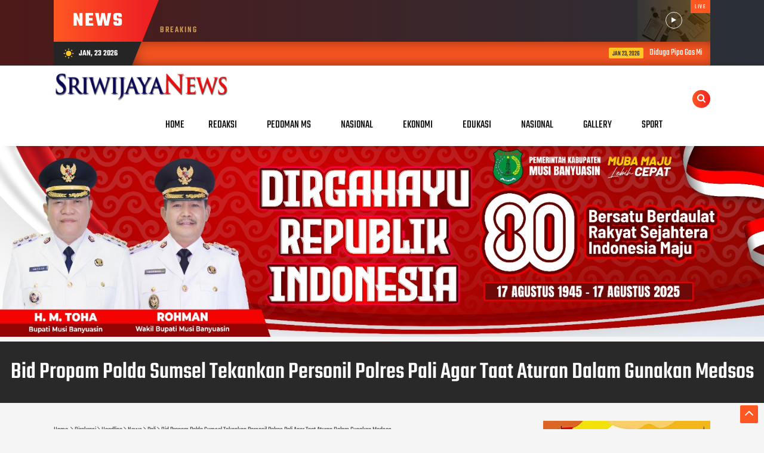

--- FILE ---
content_type: text/html; charset=utf-8
request_url: https://www.google.com/recaptcha/api2/aframe
body_size: 257
content:
<!DOCTYPE HTML><html><head><meta http-equiv="content-type" content="text/html; charset=UTF-8"></head><body><script nonce="3qMs7c5H_tjuRrN2wLDerw">/** Anti-fraud and anti-abuse applications only. See google.com/recaptcha */ try{var clients={'sodar':'https://pagead2.googlesyndication.com/pagead/sodar?'};window.addEventListener("message",function(a){try{if(a.source===window.parent){var b=JSON.parse(a.data);var c=clients[b['id']];if(c){var d=document.createElement('img');d.src=c+b['params']+'&rc='+(localStorage.getItem("rc::a")?sessionStorage.getItem("rc::b"):"");window.document.body.appendChild(d);sessionStorage.setItem("rc::e",parseInt(sessionStorage.getItem("rc::e")||0)+1);localStorage.setItem("rc::h",'1769190478491');}}}catch(b){}});window.parent.postMessage("_grecaptcha_ready", "*");}catch(b){}</script></body></html>

--- FILE ---
content_type: text/javascript; charset=UTF-8
request_url: https://www.sriwijayanews.com/feeds/posts/default?alt=json-in-script&max-results=5&callback=jQuery112406998827257755773_1769190473261&_=1769190473262
body_size: 10656
content:
// API callback
jQuery112406998827257755773_1769190473261({"version":"1.0","encoding":"UTF-8","feed":{"xmlns":"http://www.w3.org/2005/Atom","xmlns$openSearch":"http://a9.com/-/spec/opensearchrss/1.0/","xmlns$blogger":"http://schemas.google.com/blogger/2008","xmlns$georss":"http://www.georss.org/georss","xmlns$gd":"http://schemas.google.com/g/2005","xmlns$thr":"http://purl.org/syndication/thread/1.0","id":{"$t":"tag:blogger.com,1999:blog-8166255340798755591"},"updated":{"$t":"2026-01-23T16:01:46.814+07:00"},"category":[{"term":"Headline"},{"term":"Birokrasi"},{"term":"News"},{"term":"Prabumulih"},{"term":"MUBA"},{"term":"Muara Enim"},{"term":"Peristiwa"},{"term":"Nasional"},{"term":"oki"},{"term":"Pali"},{"term":"Politik"},{"term":"kriminal"},{"term":"Palembang"},{"term":"ADV"},{"term":"Olahraga"},{"term":"OI"},{"term":"Pendidikan"},{"term":"OKU"},{"term":"Lahat"},{"term":"Sosial"},{"term":"Daerah"},{"term":"Hukum"},{"term":"Banyuasin"},{"term":"Pagaralam"},{"term":"OKUS"},{"term":"Lubuk Linggau"},{"term":"Ogan Ilir"},{"term":"Ekonomi"},{"term":"Pagar Alam"},{"term":"Mun"},{"term":"Lubuklinggau"},{"term":"Budaya"},{"term":"Mura"},{"term":"Kesehatan"},{"term":"Duka"},{"term":"Empat Lawang"},{"term":"Religi"},{"term":"Muaraenim"},{"term":"Oku Timur"},{"term":"Hiburan"},{"term":"Musi Rawas"},{"term":"OKU Selatan"},{"term":"Headliine"},{"term":"Muratara"},{"term":"Wisata"},{"term":"Bencana"},{"term":"Okut"},{"term":"Prabumulih News"},{"term":"Headline Birokrasi"},{"term":"Headlime"},{"term":"Sumsel"},{"term":"Kencan"},{"term":"Muba News"},{"term":"Birokrasi Prabumulih"},{"term":"Birokrasu"},{"term":"Deadline"},{"term":"Muara Enim News"},{"term":"Muna"},{"term":"Mutiara"},{"term":"!News"},{"term":".Muba"},{"term":"Birokrasi Nasional"},{"term":"Birpkrasi"},{"term":"Headline ADV"},{"term":"Nasional News"},{"term":"Newe"},{"term":"Opini"},{"term":"Pariwisata"},{"term":"Prabumuih"},{"term":"Prabumulih."},{"term":"pemerintahan"},{"term":"Birokrasi. Prabumulih"},{"term":"Birorasi"},{"term":"Budaya Pendidikan"},{"term":"Burokrasi"},{"term":"Jakarta"},{"term":"Lingkungan"},{"term":"Musirawas"},{"term":"Must Enim"},{"term":"Nesw"},{"term":"Neww"},{"term":"Peristiwa Pendidikan"},{"term":"Prabu uluh"},{"term":"Bencana alam"},{"term":"Bencana? LAHAT"},{"term":"Berita Duka"},{"term":"Bews"},{"term":"Bielrokrasi"},{"term":"Biirokrasi"},{"term":"Birikrasi"},{"term":"Birokeasi"},{"term":"Birokrasi Muara Enim"},{"term":"Birokrasi Okus"},{"term":"Birokrasi. sosial"},{"term":"Birokrasj"},{"term":"Birrokrasi"},{"term":"Headline. Birokrasi"},{"term":"HeadlineBirokrasi"},{"term":"Headlkne"},{"term":"Headlline"},{"term":"Hedline"},{"term":"Kriminal. Lakalantas"},{"term":"Krimnal"},{"term":"Kuliner"},{"term":"Lakalantas"},{"term":"Lubuk Linggau. news"},{"term":"Muara En"},{"term":"Muara Eni."},{"term":"Newd"},{"term":"Orabumulih"},{"term":"Pali News"},{"term":"Paling"},{"term":"Prabumilih"},{"term":"Prabumulh"},{"term":"Prabumulij"},{"term":"Provinsi"},{"term":"Redaksional"},{"term":"Seni"},{"term":"Soal"},{"term":"Virokrasi"},{"term":"sosial Peristiwa"},{"term":"ADV DPRD"},{"term":"B"},{"term":"Bamyuasin"},{"term":"Banyuasinnews"},{"term":"Bengkulu"},{"term":"Bieokrasi"},{"term":"Bifokrasi"},{"term":"Bir"},{"term":"Biriokrasi"},{"term":"Birokasi"},{"term":"Birokradlsi"},{"term":"Birokradsi"},{"term":"Birokras"},{"term":"Birokrasi Muba"},{"term":"Birokrasi OKI"},{"term":"Birokrasi Pagaralam"},{"term":"Birokrasi Pali"},{"term":"Birokrasi. OKI"},{"term":"BirokrasiADV"},{"term":"Birokrasii"},{"term":"Birokrasipalembang"},{"term":"Birokrasiuba"},{"term":"Birokraso"},{"term":"Birolkrasi"},{"term":"Birolrasi"},{"term":"Birplokrasi"},{"term":"Bisnis"},{"term":"Bitokrasi"},{"term":"Daerah Budaya"},{"term":"Gadget"},{"term":"H"},{"term":"Hea"},{"term":"Head"},{"term":"Headiline"},{"term":"Headlainn"},{"term":"Headlane"},{"term":"Headlibe"},{"term":"Headline Prabumulih"},{"term":"Headline. Birokrasu"},{"term":"Headline. Kriminal"},{"term":"Headlinr"},{"term":"Heaf"},{"term":"Healine"},{"term":"Keagamaan"},{"term":"Keamanan"},{"term":"Kehilangan Prabumulih"},{"term":"Kriminal Pagaralam"},{"term":"Krominal"},{"term":"Laka"},{"term":"Lampung"},{"term":"Linggau"},{"term":"Lubuklinggau. News"},{"term":"M Enim"},{"term":"Muara Enam"},{"term":"Muara Enim.  news"},{"term":"Muara Enom"},{"term":"Muat Enim"},{"term":"Mubaq"},{"term":"Mumma Enim"},{"term":"Mun News"},{"term":"Murata"},{"term":"Musi Rawas Utara"},{"term":"NasionL"},{"term":"Nasional Birokrasi"},{"term":"Nasional. News"},{"term":"News Pagar Alam"},{"term":"OI News"},{"term":"OK"},{"term":"OKI News"},{"term":"OKI OKI"},{"term":"Oali"},{"term":"Oki Birokrasi"},{"term":"Oku Selatan News"},{"term":"Pagaralam. news"},{"term":"Paku"},{"term":"Palembang News"},{"term":"Palu"},{"term":"Pekan Baru"},{"term":"Peristuwa"},{"term":"Po lit ik"},{"term":"Politik Birokrasi"},{"term":"Politik Muara Enim"},{"term":"Politik. Pali"},{"term":"Politik. Prabumulih"},{"term":"Pra umulih"},{"term":"Prabimulih"},{"term":"Prabjmuli"},{"term":"Prabu mulih"},{"term":"Prabu ulih"},{"term":"Prabumulin"},{"term":"Prabumumulih"},{"term":"Prabunulih"},{"term":"Ptlrabumulih"},{"term":"Pusat"},{"term":"Rejang Lebong"},{"term":"Religius"},{"term":"SDV"},{"term":"Seni dan Budaya"},{"term":"Social"},{"term":"UKUS"},{"term":"birokkrasi"},{"term":"birokkrasi OKU"},{"term":"irokrasi"},{"term":"pramuka"}],"title":{"type":"text","$t":"Sriwijaya News"},"subtitle":{"type":"html","$t":"Akurat dan Tercepat Mengabarkan"},"link":[{"rel":"http://schemas.google.com/g/2005#feed","type":"application/atom+xml","href":"https:\/\/www.sriwijayanews.com\/feeds\/posts\/default"},{"rel":"self","type":"application/atom+xml","href":"https:\/\/www.blogger.com\/feeds\/8166255340798755591\/posts\/default?alt=json-in-script\u0026max-results=5"},{"rel":"alternate","type":"text/html","href":"https:\/\/www.sriwijayanews.com\/"},{"rel":"hub","href":"http://pubsubhubbub.appspot.com/"},{"rel":"next","type":"application/atom+xml","href":"https:\/\/www.blogger.com\/feeds\/8166255340798755591\/posts\/default?alt=json-in-script\u0026start-index=6\u0026max-results=5"}],"author":[{"name":{"$t":"Redaksi"},"uri":{"$t":"http:\/\/www.blogger.com\/profile\/09645424584610711901"},"email":{"$t":"noreply@blogger.com"},"gd$image":{"rel":"http://schemas.google.com/g/2005#thumbnail","width":"16","height":"16","src":"https:\/\/img1.blogblog.com\/img\/b16-rounded.gif"}}],"generator":{"version":"7.00","uri":"http://www.blogger.com","$t":"Blogger"},"openSearch$totalResults":{"$t":"8008"},"openSearch$startIndex":{"$t":"1"},"openSearch$itemsPerPage":{"$t":"5"},"entry":[{"id":{"$t":"tag:blogger.com,1999:blog-8166255340798755591.post-6501320389232361060"},"published":{"$t":"2026-01-23T12:13:00.007+07:00"},"updated":{"$t":"2026-01-23T14:06:46.571+07:00"},"category":[{"scheme":"http://www.blogger.com/atom/ns#","term":"Birokrasi"},{"scheme":"http://www.blogger.com/atom/ns#","term":"Headline"},{"scheme":"http://www.blogger.com/atom/ns#","term":"News"},{"scheme":"http://www.blogger.com/atom/ns#","term":"Prabumulih"}],"title":{"type":"text","$t":"Diduga  Pipa Gas Milik Pertamina di Gunung Raja Bocor "},"content":{"type":"html","$t":"\u003Cp\u003E\u0026nbsp;\u003C\/p\u003E\u003Cdiv class=\"separator\" style=\"clear: both; text-align: center;\"\u003E\u003Ca href=\"https:\/\/blogger.googleusercontent.com\/img\/b\/R29vZ2xl\/AVvXsEjhYhhM54mfXzhCAF8CNHoaepzVKARS2o-AOTnLz_Q_nFzfWidOxAT_AP_TU7LNdAgX_oi8uG0nNjGFHDTsyj1hBMDcRNA0Cq71M3vRIUYOT94NqAMdUqqp5uIFcGe3DRLXUsjmTLQFaHZhQTITYID3-zLC0CXQSbQs32XSGDgYle2JtMdNS6itS8z6A74\/s768\/1769145157774.jpg\" style=\"margin-left: 1em; margin-right: 1em;\"\u003E\u003Cimg border=\"0\" data-original-height=\"487\" data-original-width=\"768\" height=\"203\" src=\"https:\/\/blogger.googleusercontent.com\/img\/b\/R29vZ2xl\/AVvXsEjhYhhM54mfXzhCAF8CNHoaepzVKARS2o-AOTnLz_Q_nFzfWidOxAT_AP_TU7LNdAgX_oi8uG0nNjGFHDTsyj1hBMDcRNA0Cq71M3vRIUYOT94NqAMdUqqp5uIFcGe3DRLXUsjmTLQFaHZhQTITYID3-zLC0CXQSbQs32XSGDgYle2JtMdNS6itS8z6A74\/s320\/1769145157774.jpg\" width=\"320\" \/\u003E\u003C\/a\u003E\u003C\/div\u003E\u003Cbr \/\u003ESRIWIJAYA NEWS | Kebocoran pipa gas kembali terjadi , kali ini Pipa gas yang diduga milik PT Pertamina Hulu Rokan (PHR) Zona 4 yang tidak jauh dari permukiman warga dilaporkan mengalami kebocoran\u0026nbsp; ,Kamis Pagi (23\/01\/26).di wilayah Desa Gunung Raja, Kecamatan Empat Petulai Dangku, Kabupaten Muara Enim,Sumatera Selatan .\u003Cdiv\u003E\u003Cp\u003E\u003C\/p\u003E\u003Cp\u003E\u003Cbr \/\u003E\u003C\/p\u003E\u003Cp\u003EPipa gas bocor di daerah rumah warga yang menimbulkan bau menyengat ini pertama kali diketahui warga sekitar pukul 10.00 pagi.\u003C\/p\u003E\u003Cp\u003E\u003Cbr \/\u003E\u003C\/p\u003E\u003Cp\u003EIhsan, salah seorang warga Desa Gunung Raja menyebut\u0026nbsp; bau gas tersebut membuat warga tidak berani berada di dalam rumah.\u003C\/p\u003E\u003Cp\u003E\u003Cbr \/\u003E\u003C\/p\u003E\u003Cp\u003E“Warga dak biso lagi masuk rumah, karno baunyo menyengat nian,” kata. Insan saat dikonfirmasi.\u003C\/p\u003E\u003Cp\u003E\u003Cbr \/\u003E\u003C\/p\u003E\u003Cp\u003EMenurutnya, bau menyengat itu menyebar cukup luas, terutama di wilayah Dusun III Desa Gunung Raja. Kondisi tersebut memaksa warga membatasi aktivitas, termasuk memasak, karena khawatir terjadi hal-hal yang tidak diinginkan.\u003C\/p\u003E\u003Cp\u003E\u003Cbr \/\u003E\u003C\/p\u003E\u003Cp\u003E“Kami susah pagi dak boleh masak oleh wong Pertamina, soalnyo takut ado api,” tambahnya.\u003C\/p\u003E\u003Cp\u003E\u003Cbr \/\u003E\u003C\/p\u003E\u003Cp\u003EHingga berita ini diturunkan, pihak PT Pertamina Hulu Rokan Zona 4 masih melakukan penelusuran terkait lokasi dan penyebab kebocoran pipa gas tersebut.\u003C\/p\u003E\u003Cp\u003E\u003Cbr \/\u003E\u003C\/p\u003E\u003Cp\u003ESaat dikonfirmasi , Humas Pertamina Hulu Rokan Zona 4, Dhio Faiz Syarahi, menyebut\u0026nbsp; pihaknya telah menerima informasi awal dan tengah mengumpulkan data lebih lanjut.\u003C\/p\u003E\u003Cp\u003E\u003Cbr \/\u003E\u003C\/p\u003E\u003Cp\u003E“Baik Pak, terima kasih informasinya. Mohon dibantu lokasi persis kejadian tersebut, di desa atau kelurahan apa,” ujarnya melalui pesan singkat.\u003C\/p\u003E\u003Cp\u003E\u003Cbr \/\u003E\u003C\/p\u003E\u003Cp\u003EIa menambahkan, pihak Pertamina akan menindaklanjuti laporan tersebut dan mencari informasi lengkap terkait insiden yang dilaporkan warga.\u003C\/p\u003E\u003Cp\u003E\u003Cbr \/\u003E\u003C\/p\u003E\u003Cp\u003E“Baik, akan kami bantu carikan informasi mengenai hal tersebut. Terima kasih,” tutupnya.\u003C\/p\u003E\u003Cp\u003E\u003Cbr \/\u003E\u003C\/p\u003E\u003Cp\u003ESementara itu, warga berharap pihak terkait dapat segera mengambil langkah cepat untuk mengatasi kebocoran demi keselamatan dan kenyamanan masyarakat sekitar.\u003C\/p\u003E\u003C\/div\u003E"},"link":[{"rel":"replies","type":"application/atom+xml","href":"https:\/\/www.sriwijayanews.com\/feeds\/6501320389232361060\/comments\/default","title":"Posting Komentar"},{"rel":"replies","type":"text/html","href":"https:\/\/www.sriwijayanews.com\/2026\/01\/diduga-pipa-gas-milik-pertamina-di.html#comment-form","title":"0 Komentar"},{"rel":"edit","type":"application/atom+xml","href":"https:\/\/www.blogger.com\/feeds\/8166255340798755591\/posts\/default\/6501320389232361060"},{"rel":"self","type":"application/atom+xml","href":"https:\/\/www.blogger.com\/feeds\/8166255340798755591\/posts\/default\/6501320389232361060"},{"rel":"alternate","type":"text/html","href":"https:\/\/www.sriwijayanews.com\/2026\/01\/diduga-pipa-gas-milik-pertamina-di.html","title":"Diduga  Pipa Gas Milik Pertamina di Gunung Raja Bocor "}],"author":[{"name":{"$t":"Redaksi"},"uri":{"$t":"http:\/\/www.blogger.com\/profile\/12346491889261385161"},"email":{"$t":"noreply@blogger.com"},"gd$image":{"rel":"http://schemas.google.com/g/2005#thumbnail","width":"16","height":"16","src":"https:\/\/img1.blogblog.com\/img\/b16-rounded.gif"}}],"media$thumbnail":{"xmlns$media":"http://search.yahoo.com/mrss/","url":"https:\/\/blogger.googleusercontent.com\/img\/b\/R29vZ2xl\/AVvXsEjhYhhM54mfXzhCAF8CNHoaepzVKARS2o-AOTnLz_Q_nFzfWidOxAT_AP_TU7LNdAgX_oi8uG0nNjGFHDTsyj1hBMDcRNA0Cq71M3vRIUYOT94NqAMdUqqp5uIFcGe3DRLXUsjmTLQFaHZhQTITYID3-zLC0CXQSbQs32XSGDgYle2JtMdNS6itS8z6A74\/s72-c\/1769145157774.jpg","height":"72","width":"72"},"thr$total":{"$t":"0"}},{"id":{"$t":"tag:blogger.com,1999:blog-8166255340798755591.post-3011854731513319819"},"published":{"$t":"2026-01-22T19:56:00.001+07:00"},"updated":{"$t":"2026-01-22T19:56:30.996+07:00"},"category":[{"scheme":"http://www.blogger.com/atom/ns#","term":"Headline"},{"scheme":"http://www.blogger.com/atom/ns#","term":"kriminal"},{"scheme":"http://www.blogger.com/atom/ns#","term":"News"},{"scheme":"http://www.blogger.com/atom/ns#","term":"Prabumulih"}],"title":{"type":"text","$t":"Satresnarkoba Polres Prabumulih Berhasil Ringkus Terduga Bandar Narkoba, Ini BB yang diamankan"},"content":{"type":"html","$t":"\u003Cp\u003E\u0026nbsp;\u003C\/p\u003E\u003Cdiv class=\"separator\" style=\"clear: both; text-align: center;\"\u003E\u003Ca href=\"https:\/\/blogger.googleusercontent.com\/img\/b\/R29vZ2xl\/AVvXsEi46OZv-xgG9CdrrsoJRdLtEzqh30IEu1uf7rHd9zRuc2QqMbhP7lxq742L4m2T1QzZrfiUBL6T5Svk8i9kkdhRKWpepfv1HK5wobeT_Ff1hmFjg9ihTSME0Ixs-bZiyxGVlOOfcDPrAVx0eihtEW0neCxRl8hA0oj6zCMKJqwEC3o3gmeTYnBv1SQB5HA\/s1600\/FB_IMG_1769086160580.jpg\" imageanchor=\"1\" style=\"margin-left: 1em; margin-right: 1em;\"\u003E\u003Cimg border=\"0\" data-original-height=\"1600\" data-original-width=\"1200\" height=\"320\" src=\"https:\/\/blogger.googleusercontent.com\/img\/b\/R29vZ2xl\/AVvXsEi46OZv-xgG9CdrrsoJRdLtEzqh30IEu1uf7rHd9zRuc2QqMbhP7lxq742L4m2T1QzZrfiUBL6T5Svk8i9kkdhRKWpepfv1HK5wobeT_Ff1hmFjg9ihTSME0Ixs-bZiyxGVlOOfcDPrAVx0eihtEW0neCxRl8hA0oj6zCMKJqwEC3o3gmeTYnBv1SQB5HA\/s320\/FB_IMG_1769086160580.jpg\" width=\"240\" \/\u003E\u003C\/a\u003E\u003C\/div\u003E\u003Cbr \/\u003EPRABUMULIH – Satuan Reserse Narkoba Polres Prabumulih kembali menunjukkan komitmennya dalam memberantas peredaran gelap narkotika. Pada Senin, 19 Januari 2026, petugas berhasil mengungkap kasus tindak pidana narkotika dengan mengamankan seorang tersangka yang diduga kuat berperan sebagai bandar, lengkap dengan sejumlah barang bukti narkotika berbagai jenis.\u003Cp\u003E\u003C\/p\u003E\u003Cp\u003E\u003Cbr \/\u003E\u003C\/p\u003E\u003Cp\u003EPengungkapan kasus tersebut berlangsung di sebuah rumah yang berlokasi di Jalan Samosir RT 04 RW 07, Kelurahan Gunung Ibul, Kecamatan Prabumulih Timur, Kota Prabumulih, sekitar pukul 17.00 WIB. Operasi ini merupakan tindak lanjut atas laporan masyarakat yang resah dengan aktivitas transaksi narkoba di wilayah tersebut.\u003C\/p\u003E\u003Cp\u003E\u003Cbr \/\u003E\u003C\/p\u003E\u003Cp\u003EKapolres Prabumulih melalui Satuan Reserse Narkoba menyebutkan, pengungkapan ini didasarkan pada Laporan Polisi Nomor: LP-A\/03\/I\/2026\/SPKT.SATRESNARKOBA\/RES PRABUMULIH\/POLDA SUMSEL, tertanggal 19 Januari 2026. Dari hasil penyelidikan, petugas berhasil mengidentifikasi seorang pria berinisial HS sebagai terduga pelaku.\u003C\/p\u003E\u003Cp\u003E\u003Cbr \/\u003E\u003C\/p\u003E\u003Cp\u003ETersangka HS 45 Tahun, berprofesi sebagai pekerja swasta dan berdomisili di lokasi penangkapan. Berdasarkan hasil pemeriksaan awal, yang bersangkutan juga dinyatakan positif (+) menggunakan narkotika setelah dilakukan tes urine oleh petugas.\u003C\/p\u003E\u003Cp\u003E\u003Cbr \/\u003E\u003C\/p\u003E\u003Cp\u003EDalam penggerebekan tersebut, polisi berhasil mengamankan sejumlah barang bukti narkotika, di antaranya dua kantong besar ganja dengan berat total 86,14 gram, satu linting ganja siap isap seberat 3,33 gram, ganja kering seberat 7,54 gram, narkotika jenis ekstasi seberat 0,35 gram, serta sabu dengan total berat 0,61 gram. Selain itu, turut diamankan timbangan digital, bal klip bening, telepon genggam, serta perlengkapan lain yang diduga digunakan untuk aktivitas peredaran narkoba.\u003C\/p\u003E\u003Cp\u003E\u003Cbr \/\u003E\u003C\/p\u003E\u003Cp\u003EKasat Reserse Narkoba Polres Prabumulih, AKP Muhammad Arafah, S.H., menjelaskan bahwa penangkapan dilakukan setelah pihaknya menerima informasi valid dari masyarakat. “Setelah dilakukan penyelidikan dan pengumpulan bahan keterangan, anggota kami langsung bergerak ke lokasi dan berhasil mengamankan tersangka HS di dalam rumahnya,” ungkap AKP Muhammad Arafah.\u003C\/p\u003E\u003Cp\u003E\u003Cbr \/\u003E\u003C\/p\u003E\u003Cp\u003ELebih lanjut, AKP Muhammad Arafah menambahkan bahwa penggeledahan dilakukan sesuai prosedur hukum dan disaksikan oleh Ketua RT dan RW setempat. “Dari hasil penggeledahan badan dan rumah tersangka, kami menemukan berbagai jenis narkotika yang disimpan di beberapa tempat, termasuk di kamar, dalam kotak rokok, serta di belakang rumah,” jelasnya.\u003C\/p\u003E\u003Cp\u003E\u003Cbr \/\u003E\u003C\/p\u003E\u003Cp\u003EDari hasil interogasi awal, tersangka mengakui seluruh barang bukti tersebut adalah miliknya. Ia juga menyebutkan bahwa narkotika tersebut diperoleh dari seseorang berinisial MA, yang saat ini berstatus Daftar Pencarian Orang (DPO) dan diduga berada di wilayah Kota Palembang.\u003C\/p\u003E\u003Cp\u003E\u003Cbr \/\u003E\u003C\/p\u003E\u003Cp\u003E“Atas perbuatannya, tersangka kami jerat dengan Pasal 610 ayat (2) huruf A atau Pasal 609 ayat (2) Undang-Undang RI Nomor 1 Tahun 2023 tentang KUHP jo Undang-Undang RI Nomor 1 Tahun 2026 tentang penyesuaian pidana. Berdasarkan hasil gelar perkara, tersangka berstatus sebagai bandar,” tegas AKP Muhammad Arafah.\u003C\/p\u003E\u003Cp\u003E\u003Cbr \/\u003E\u003C\/p\u003E\u003Cp\u003ESaat ini, tersangka HS beserta seluruh barang bukti telah diamankan di Mapolres Prabumulih untuk menjalani proses penyidikan lebih lanjut. Polres Prabumulih juga mengimbau masyarakat agar terus berperan aktif memberikan informasi guna memutus mata rantai peredaran narkotika di wilayah hukum Kota Prabumulih.\u003C\/p\u003E"},"link":[{"rel":"replies","type":"application/atom+xml","href":"https:\/\/www.sriwijayanews.com\/feeds\/3011854731513319819\/comments\/default","title":"Posting Komentar"},{"rel":"replies","type":"text/html","href":"https:\/\/www.sriwijayanews.com\/2026\/01\/satresnarkoba-polres-prabumulih.html#comment-form","title":"0 Komentar"},{"rel":"edit","type":"application/atom+xml","href":"https:\/\/www.blogger.com\/feeds\/8166255340798755591\/posts\/default\/3011854731513319819"},{"rel":"self","type":"application/atom+xml","href":"https:\/\/www.blogger.com\/feeds\/8166255340798755591\/posts\/default\/3011854731513319819"},{"rel":"alternate","type":"text/html","href":"https:\/\/www.sriwijayanews.com\/2026\/01\/satresnarkoba-polres-prabumulih.html","title":"Satresnarkoba Polres Prabumulih Berhasil Ringkus Terduga Bandar Narkoba, Ini BB yang diamankan"}],"author":[{"name":{"$t":"Redaksi"},"uri":{"$t":"http:\/\/www.blogger.com\/profile\/12346491889261385161"},"email":{"$t":"noreply@blogger.com"},"gd$image":{"rel":"http://schemas.google.com/g/2005#thumbnail","width":"16","height":"16","src":"https:\/\/img1.blogblog.com\/img\/b16-rounded.gif"}}],"media$thumbnail":{"xmlns$media":"http://search.yahoo.com/mrss/","url":"https:\/\/blogger.googleusercontent.com\/img\/b\/R29vZ2xl\/AVvXsEi46OZv-xgG9CdrrsoJRdLtEzqh30IEu1uf7rHd9zRuc2QqMbhP7lxq742L4m2T1QzZrfiUBL6T5Svk8i9kkdhRKWpepfv1HK5wobeT_Ff1hmFjg9ihTSME0Ixs-bZiyxGVlOOfcDPrAVx0eihtEW0neCxRl8hA0oj6zCMKJqwEC3o3gmeTYnBv1SQB5HA\/s72-c\/FB_IMG_1769086160580.jpg","height":"72","width":"72"},"thr$total":{"$t":"0"}},{"id":{"$t":"tag:blogger.com,1999:blog-8166255340798755591.post-2261692499386268168"},"published":{"$t":"2026-01-22T18:04:00.001+07:00"},"updated":{"$t":"2026-01-22T18:04:14.675+07:00"},"category":[{"scheme":"http://www.blogger.com/atom/ns#","term":"Birokrasi"},{"scheme":"http://www.blogger.com/atom/ns#","term":"Headline"},{"scheme":"http://www.blogger.com/atom/ns#","term":"News"},{"scheme":"http://www.blogger.com/atom/ns#","term":"oki"}],"title":{"type":"text","$t":"Siswa SMPN 5 Kayu Agung inisial \"K\" Sudah Dua Tahun Diusulkan PIP, Kepastian Tak Kunjung Datang"},"content":{"type":"html","$t":"\u003Cp\u003E\u0026nbsp;\u003C\/p\u003E\u003Cdiv class=\"separator\" style=\"clear: both; text-align: center;\"\u003E\u003Ca href=\"https:\/\/blogger.googleusercontent.com\/img\/b\/R29vZ2xl\/AVvXsEgQ_-cpxJ2P_IqZGa1Nywm_QHeWHv0D3IwmdOSiipiw8gxCxPFe0uF4-ChvY89gjE9RbnSf10h6nbIZx-Zt5FT8zT2xepSg4EObodDZOqg5byaBQcD931WCFQa2v7TLwdhV-Xn1WFbje4NcoV7MX0BsyCbu7QfoBzpI-GjF24pvVbe814Ka_R_t9sL5bjM\/s936\/IMG-20260122-WA0021.jpg\" imageanchor=\"1\" style=\"margin-left: 1em; margin-right: 1em;\"\u003E\u003Cimg border=\"0\" data-original-height=\"936\" data-original-width=\"716\" height=\"320\" src=\"https:\/\/blogger.googleusercontent.com\/img\/b\/R29vZ2xl\/AVvXsEgQ_-cpxJ2P_IqZGa1Nywm_QHeWHv0D3IwmdOSiipiw8gxCxPFe0uF4-ChvY89gjE9RbnSf10h6nbIZx-Zt5FT8zT2xepSg4EObodDZOqg5byaBQcD931WCFQa2v7TLwdhV-Xn1WFbje4NcoV7MX0BsyCbu7QfoBzpI-GjF24pvVbe814Ka_R_t9sL5bjM\/s320\/IMG-20260122-WA0021.jpg\" width=\"245\" \/\u003E\u003C\/a\u003E\u003C\/div\u003E\u003Cbr \/\u003ESriwijayanews—(OKI) – Program Indonesia Pintar (PIP) yang digadang-gadang sebagai instrumen negara untuk menjamin akses pendidikan bagi anak dari keluarga kurang mampu kembali menuai sorotan. Kali ini, persoalan muncul di SMP Negeri 5 Kayu Agung, Kabupaten Ogan Komering Ilir (OKI), di mana terdapat siswa yang telah terdaftar dalam DTKS\/DTSEN, namun hingga kini belum juga ditetapkan sebagai penerima PIP\/KIP.\u003Cp\u003E\u003C\/p\u003E\u003Cp\u003E\u003Cbr \/\u003E\u003C\/p\u003E\u003Cp\u003EIronisnya, kondisi tersebut terjadi meskipun pihak sekolah telah menyatakan bahwa seluruh siswa telah diusulkan melalui sistem Dapodik sesuai prosedur yang berlaku. Sekolah bahkan menegaskan bahwa mereka tidak lagi memiliki kewenangan lebih jauh selain mengusulkan, sementara penetapan sepenuhnya berada di tangan Dinas Pendidikan dan Kementerian terkait.\u003C\/p\u003E\u003Cp\u003E\u003Cbr \/\u003E\u003C\/p\u003E\u003Cp\u003E\u0026gt; “Semua siswa sudah kami usulkan. Soal ditetapkan atau tidak sebagai penerima, itu kewenangan di atas. Kami hanya bisa menunggu keputusan,” demikian keterangan pihak sekolah.\u003C\/p\u003E\u003Cp\u003E\u003Cbr \/\u003E\u003C\/p\u003E\u003Cp\u003EPihak sekolah melalui Kepala SMP Negeri 5 Kayu Agung, Riana Dwi, S.Pd., M.Si, bersama operator sekolah, Robert Margono, menegaskan bahwa semua siswa telah diusulkan salah satu nya siswa inisial \"K\" melalui sistem Dapodik sejak dua tahun lalu.\u003C\/p\u003E\u003Cp\u003E\u003Cbr \/\u003E\u003C\/p\u003E\u003Cp\u003EMenurut keterangan mereka, pengusulan tersebut sudah dilakukan sejak siswa berinisial “K” masih duduk di kelas VII, dan terus berlanjut hingga saat ini. Namun demikian, hingga kini belum ada kejelasan pasti terkait penetapan sebagai penerima PIP\/KIP.\u003C\/p\u003E\u003Cp\u003E\u003Cbr \/\u003E\u003C\/p\u003E\u003Cp\u003EKepala sekolah dan operator sekolah menyatakan bahwa seluruh prosedur di tingkat satuan pendidikan telah dijalankan, dan bahwa semua siswa yang memenuhi kriteria telah diajukan. Adapun hasil akhir penetapan penerima, menurut mereka, sepenuhnya menjadi kewenangan Dinas Pendidikan Kabupaten Ogan Komering Ilir (OKI).\u003C\/p\u003E\u003Cp\u003E\u003Cbr \/\u003E\u003C\/p\u003E\u003Cp\u003ESituasi ini menimbulkan pertanyaan serius tentang di mana proses tersebut mengalami hambatan, mengingat sekolah telah menjalankan perannya sesuai mekanisme yang ditetapkan.\u003C\/p\u003E\u003Cp\u003E\u003Cbr \/\u003E\u003C\/p\u003E\u003Cp\u003EKasus ini memperkuat dugaan bahwa masih terdapat masalah sinkronisasi antara Dapodik, DTKS\/DTSEN, dan sistem penetapan PIP pusat. Ketidaksinkronan ini pada akhirnya berdampak langsung pada siswa, yang seharusnya menjadi pihak paling dilindungi oleh program bantuan pendidikan.\u003C\/p\u003E\u003Cp\u003E\u003Cbr \/\u003E\u003C\/p\u003E\u003Cp\u003ELebih memprihatinkan lagi, orang tua siswa kerap diarahkan untuk “menunggu” dan bahkan disarankan untuk “berdoa”, seolah hak atas bantuan pendidikan bergantung pada waktu dan keberuntungan, bukan pada data dan regulasi yang jelas.\u003C\/p\u003E\u003Cp\u003E\u003Cbr \/\u003E\u003C\/p\u003E\u003Cp\u003E\u003Cbr \/\u003E\u003C\/p\u003E\u003Cp\u003EAtas kondisi tersebut, laporan resmi telah disampaikan ke Ombudsman Republik Indonesia sebagai lembaga pengawas pelayanan publik. Langkah ini diambil karena terdapat dugaan maladministrasi, berupa pembiaran, ketidakjelasan prosedur, serta tidak adanya kepastian layanan terhadap masyarakat.\u003C\/p\u003E\u003Cp\u003E\u003Cbr \/\u003E\u003C\/p\u003E\u003Cp\u003E\u003Cbr \/\u003E\u003C\/p\u003E\u003Cp\u003EPIP\/KIP bukanlah bantuan sukarela, melainkan hak warga negara yang telah ditetapkan dalam kebijakan nasional. Ketika hak tersebut tidak terpenuhi tanpa alasan yang jelas, maka warga patut mempertanyakan kejelasan nya.\u003C\/p\u003E\u003Cp\u003E\u003Cbr \/\u003E\u003C\/p\u003E\u003Cp\u003EKasus di SMPN 5 Kayu Agung ini diharapkan menjadi alarm peringatan bagi pemerintah daerah agar tidak lagi berlindung di balik jawaban administratif, melainkan memberikan penjelasan konkret dan solusi nyata bagi masyarakat.\u003C\/p\u003E\u003Cp\u003E\u003Cbr \/\u003E\u003C\/p\u003E\u003Cp\u003EJika kondisi ini terus dibiarkan, maka PIP\/KIP berpotensi kehilangan maknanya sebagai program keadilan sosial, dan hanya akan menjadi angka dalam laporan, tanpa dampak nyata bagi siswa yang membutuhkan.\u003C\/p\u003E"},"link":[{"rel":"replies","type":"application/atom+xml","href":"https:\/\/www.sriwijayanews.com\/feeds\/2261692499386268168\/comments\/default","title":"Posting Komentar"},{"rel":"replies","type":"text/html","href":"https:\/\/www.sriwijayanews.com\/2026\/01\/siswa-smpn-5-kayu-agung-inisial-k-sudah.html#comment-form","title":"0 Komentar"},{"rel":"edit","type":"application/atom+xml","href":"https:\/\/www.blogger.com\/feeds\/8166255340798755591\/posts\/default\/2261692499386268168"},{"rel":"self","type":"application/atom+xml","href":"https:\/\/www.blogger.com\/feeds\/8166255340798755591\/posts\/default\/2261692499386268168"},{"rel":"alternate","type":"text/html","href":"https:\/\/www.sriwijayanews.com\/2026\/01\/siswa-smpn-5-kayu-agung-inisial-k-sudah.html","title":"Siswa SMPN 5 Kayu Agung inisial \"K\" Sudah Dua Tahun Diusulkan PIP, Kepastian Tak Kunjung Datang"}],"author":[{"name":{"$t":"Redaksi"},"uri":{"$t":"http:\/\/www.blogger.com\/profile\/12346491889261385161"},"email":{"$t":"noreply@blogger.com"},"gd$image":{"rel":"http://schemas.google.com/g/2005#thumbnail","width":"16","height":"16","src":"https:\/\/img1.blogblog.com\/img\/b16-rounded.gif"}}],"media$thumbnail":{"xmlns$media":"http://search.yahoo.com/mrss/","url":"https:\/\/blogger.googleusercontent.com\/img\/b\/R29vZ2xl\/AVvXsEgQ_-cpxJ2P_IqZGa1Nywm_QHeWHv0D3IwmdOSiipiw8gxCxPFe0uF4-ChvY89gjE9RbnSf10h6nbIZx-Zt5FT8zT2xepSg4EObodDZOqg5byaBQcD931WCFQa2v7TLwdhV-Xn1WFbje4NcoV7MX0BsyCbu7QfoBzpI-GjF24pvVbe814Ka_R_t9sL5bjM\/s72-c\/IMG-20260122-WA0021.jpg","height":"72","width":"72"},"thr$total":{"$t":"0"}},{"id":{"$t":"tag:blogger.com,1999:blog-8166255340798755591.post-4901339325495769754"},"published":{"$t":"2026-01-22T18:01:00.007+07:00"},"updated":{"$t":"2026-01-22T18:01:58.227+07:00"},"category":[{"scheme":"http://www.blogger.com/atom/ns#","term":"Birokrasi"},{"scheme":"http://www.blogger.com/atom/ns#","term":"Headline"},{"scheme":"http://www.blogger.com/atom/ns#","term":"News"},{"scheme":"http://www.blogger.com/atom/ns#","term":"Palembang"}],"title":{"type":"text","$t":"MPUII SUMSEL SIAP GELAR MUTU SE-SUMATERA"},"content":{"type":"html","$t":"\u003Cp\u003E\u003C\/p\u003E\u003Cdiv class=\"separator\" style=\"clear: both; text-align: center;\"\u003E\u003Ca href=\"https:\/\/blogger.googleusercontent.com\/img\/b\/R29vZ2xl\/AVvXsEh06tw0Cau5zf-0TRpHZ5DaU9n7mwKZc1aEG1yJxF9jgd2jk-zqNXtcl2_IDitoBHw2w0StKt0c_JsR3sFM5kpI0rtMPVGnzHdYLBdSJLSpiVq1QHpD5XmMbp1Bfbs3JtKCAK8w7mwEQ15tJPOXY4nS1AIn-oa3Z58H-jVx4l_Rs7wY3IPv7lDNaltcJBw\/s1600\/IMG-20260122-WA0020.jpg\" imageanchor=\"1\" style=\"margin-left: 1em; margin-right: 1em;\"\u003E\u003Cimg border=\"0\" data-original-height=\"1600\" data-original-width=\"1200\" height=\"320\" src=\"https:\/\/blogger.googleusercontent.com\/img\/b\/R29vZ2xl\/AVvXsEh06tw0Cau5zf-0TRpHZ5DaU9n7mwKZc1aEG1yJxF9jgd2jk-zqNXtcl2_IDitoBHw2w0StKt0c_JsR3sFM5kpI0rtMPVGnzHdYLBdSJLSpiVq1QHpD5XmMbp1Bfbs3JtKCAK8w7mwEQ15tJPOXY4nS1AIn-oa3Z58H-jVx4l_Rs7wY3IPv7lDNaltcJBw\/s320\/IMG-20260122-WA0020.jpg\" width=\"240\" \/\u003E\u003C\/a\u003E\u003C\/div\u003E\u003Cbr \/\u003EUlama dan Tokoh Islam dari seluruh Provinsi Diharapkan Hadir\u003Cp\u003E\u003C\/p\u003E\u003Cp\u003ESRIWIJAYA NEWS |Palembang,-Majelis Permusyawaratan Umat Islam Indonesia (MPUII) akan menyelenggarakan Musyawarah Ulama dan Tokoh Umat (MUTU) se pulau Sumatera pada hari Sabtu-Ahad (24-25 Januari 2026) di Asrama Haji. Jalan Tanjung Api-api Palembang.\u0026nbsp;\u003C\/p\u003E\u003Cp\u003E\u003Cspan style=\"white-space: normal;\"\u003E\u003Cspan style=\"white-space: pre;\"\u003E\t\t\u003C\/span\u003EPara ulama dan tokoh umat perwakilan semua provinsi di Pulau Sumatera mulai dari Nanggroe Aceh Darussalam, Sumatera Utara, Sumatera Barat, Riau, Kepulauan Riau, Jambi, Bengkulu, Sumsel, Kepulauan Bangka Belitung dan Provinsi Lampung diharapkan hadir. Selain itu, utusan atau perwakilan dari semua kabupaten\/kota di Provinsi Sumatera Selatan juga diharapkan hadir dan berperan serta.\u003C\/span\u003E\u003C\/p\u003E\u003Cp\u003E\u003Cspan style=\"white-space: normal;\"\u003E\u003Cspan style=\"white-space: pre;\"\u003E\t\t\u003C\/span\u003EMUTU se-Sumatera ini rencananya juga akan dihadiri oleh utusan perwakilan dari MPUII Provinsi DKI Jakarta dan Provinsi Banten di samping dari para tokoh MPUII Pusat. “Insya Allah sekitar 100 orang ulama dan tokoh umat akan hadir pada MUTU se-Sumatera Ini. Kita panitia sudah mempersiapkan dan alhamdulillah mendapat support dan perhatian dari Walikota Palembang, Drs. H. Ratu Dewa, MSi\u0026nbsp; dan Gubernur Sumsel, DR. H. Herman Deru, SH, MM. Keduanya menyatakan insya Allah akan hadir dan menyampaikan sambutan serta materi tentang kebijakan dan program pembangunan relegius di daerah masing-masing,” kata Drs. H. Umar Said, Ketua Panitia Pelaksana MUTU se-Sumatera.\u003C\/span\u003E\u003C\/p\u003E\u003Cp\u003E\u003Cspan style=\"white-space: normal;\"\u003E\u003Cspan style=\"white-space: pre;\"\u003E\t\t\u003C\/span\u003EMenurut Umar Said salah satu ulama yang kritis dan selalu istiqamah amar makruf nahi munkar, dia bersama panitia lainnya telah bertemu langsung dengan Walikota Ratu Dewa di rumah dinas Walikota Palembang, Jalan Tasik, Senin (29\/12\/2025). “Pak Walikota menyatakan akan hadir dan kami minta beliau menyampaikan sambutan\u0026nbsp; sekaligus menginformasikan kebijakan beliau terkait syiar\u0026nbsp; Islam di Kota Palembang ini. Banyak kebijakan dan program beliau yang menggembirakan umat. Termasuk larangan\u0026nbsp; hura-hura menyambut Tahun Baru 2026 lalu. Kami MPUII Sumsel menyampaikan terima kasih dan salut,” tambahnya.\u003C\/span\u003E\u003C\/p\u003E\u003Cp\u003E\u003Cspan style=\"white-space: normal;\"\u003E\u003Cspan style=\"white-space: pre;\"\u003E\t\t\u003C\/span\u003EMUTU se-Sumatera, DKI Jakarta dan Banten ini dengan tema, “Memperkuat Peran Ulama\u0026nbsp; dan Tokoh Umat Untuk Memilih Pemimpin Bangsa\u0026nbsp; Yang Berilmu dan Berakhlak Mulia” bertujuan memperkuat dan meningkatkan peran ulama dan tokoh umat mewujudkan cita-cita dan tujuan Negara Kesatuan Republik Indonesia.\u003C\/span\u003E\u003C\/p\u003E\u003Cp\u003E\u003Cspan style=\"white-space: normal;\"\u003E\u003Cspan style=\"white-space: pre;\"\u003E\t\t\u003C\/span\u003E“Kami juga sudah bertemu dengan Gubernur Herman Deru di Kantor Gubernur Sumsel,\u0026nbsp; Rabu (14\/1\/2026). Pak Gub menyatakan akan menghadiri kegiatan MUTU ini. Beliau yang selama ini sangat peduli melaksanakan berbagai program yang religius dengan sejumlah program unggulannya kita harapkan menyampaikan sambutan dan menjelaskan kepada para peserta tentang apa saja yang sudah, sedang dan akan dilaksanakan di Bumi Sriwijaya terkait dengan kegiatan syiar Islam. Kita berharap semua pemimpin menggunakan tangan mereka melaksanakan amal makruf nahi munkar dan amar makruf nahi munkar,” kata Umar Said didampingi Sekretaris Panitia, Afdhal Azmi Jambak, SH dan H. Sudirman Hamidi, SH, MH.\u003C\/span\u003E\u003C\/p\u003E\u003Cp\u003E\u003Cspan style=\"white-space: normal;\"\u003E\u003Cspan style=\"white-space: pre;\"\u003E\t\t\u003C\/span\u003EWalikota Palembang, Ratu Dewa pun membantu panitia untuk kelancaran City Tour bagi para peserta dan panitia pada Ahad 25 Januari 2026 dengan melayari Sungai Musi dari BKB ke Pulau Kemaro berikut menyediakan konsumsi.\u003C\/span\u003E\u003C\/p\u003E\u003Cp\u003E\u003Cspan style=\"white-space: normal;\"\u003E\u003Cspan style=\"white-space: pre;\"\u003E\t\t\u003C\/span\u003E“Kita juga mengharapkan bantuan dan support Pak Gubernur untuk kelancaran acara di Asrama Haji Palembang,” tambah Sudirman Hamidi yang merupakan salah satu advokat dan tokoh pekerja dan berasal dari OKU Selatan ini.\u003C\/span\u003E\u003C\/p\u003E\u003Cp\u003E\u003Cspan style=\"white-space: normal;\"\u003E\u003Cspan style=\"white-space: pre;\"\u003E\t\t\u003C\/span\u003EAfdhal Azmi Jambak menambahkan pada MUTU se-Sumatera ini sejumlah tokoh akan hadir dan menyampaikan materi antara lain; Munarman, SH, salah satu aktivis Islam nasional yang berasal dari Palembang Sumsel. Kemudian, direncanakan juga Ahmad Muzani, Ketua MPR RI dan DR. Ardian Saptawan, akademisi Unsri. Di samping itu juga pemikir dari Sumsel. Ahmad Yani, salah satu politisi asal Sumsel juga akan dihadirkan sebagai pembicara.\u003C\/span\u003E\u003C\/p\u003E\u003Cp\u003E\u003Cspan style=\"white-space: normal;\"\u003E\u003Cspan style=\"white-space: pre;\"\u003E\t\t\u003C\/span\u003ESemula Menteri Kebudayaan, DR. Fadli Zon akan menjadi pembicara, namun tidak jadi hadir karena ada kegiatan di Sumatera Barat yang tidak bisa ditinggalkan.\u0026nbsp;\u003C\/span\u003E\u003C\/p\u003E\u003Cp\u003E\u003Cspan style=\"white-space: normal;\"\u003E\u003Cspan style=\"white-space: pre;\"\u003E\t\t\u003C\/span\u003EBerbagai hal akan dibahas dalam musyawarah serta akan disampaikan kepada pemerintah dan umat. “Kita usahakan meningkatkan eksistensi para ulama dan tokoh umat untuk menggerakan umat (masyarakat) agar cita-cita bangsa dan negara Indonesia merdeka terwujud nyata dengan baik dan benar,” kata Afdhal Azmi Jambak yang juga wartawan senior ini.\u003C\/span\u003E\u003C\/p\u003E\u003Cp\u003E\u003Cspan style=\"white-space: normal;\"\u003E\u003Cspan style=\"white-space: pre;\"\u003E\t\t\u003C\/span\u003EBeberapa daerah sudah menyatakan ikut. Lampung salah satu provinsi yang tokoh-tokoh Islam sangat peduli akan menghadirkan 5 (lima) orang peserta. Bengkulu juga sudah memastikan akan mengirim perwakilannya. “Kita harapkan paling lambat Jumat (23\/1\/2026) sudah dapat kepastian semua provinsi di Sumatera mendaftarkan peserta yang akan ikut MUTU ini,” katanya.\u003C\/span\u003E\u003C\/p\u003E\u003Cp\u003E\u003Cspan style=\"white-space: normal;\"\u003E\u003Cspan style=\"white-space: pre;\"\u003E\t\t\u003C\/span\u003E“Kita harapkan para ulama dan tokoh umat yang berminat ikut agar menghubungi panitia. Sebab, quota terbatas. Untuk MUTU dialokasikan 100 peserta sedangkan pembukaan diundang sekitar 200 undangan. Acara pembukaan dilaksanakan Sabtu (24\/1\/2026) pukul 13.30 WIB di Asrama Haji Palembang.\u003C\/span\u003E\u003C\/p\u003E\u003Cp\u003ERatu Dewa, Kamis (22\/1\/2026) kepada Afdhal Azmi Jambak mengatakan akan hadir pada acara MUTU tersebut. Jika tidak bisa pada hari pertama, dia usahakan hadir pada hari kedua. “Insya Allah hari pertama, tetapi kalau tidak, besoknya,” kata alumni IAIN Raden Fatah Palembang tersebut.\u003C\/p\u003E\u003Cp\u003EPara peserta se-Sumatera tidak dipungut biaya akomodasi dan konsumsi. Demikian juga yang dari kabupaten\/kota di Sumsel. “Kalau ada infaq secara ikhlas mengatasi kekurangan panitia, alhamdulillah. Moga saja Gubernur dan Walikota mau ikhlas membantu,” tambah Sudirman Hamidi pula.\u0026nbsp; (***)\u003C\/p\u003E"},"link":[{"rel":"replies","type":"application/atom+xml","href":"https:\/\/www.sriwijayanews.com\/feeds\/4901339325495769754\/comments\/default","title":"Posting Komentar"},{"rel":"replies","type":"text/html","href":"https:\/\/www.sriwijayanews.com\/2026\/01\/mpuii-sumsel-siap-gelar-mutu-se-sumatera.html#comment-form","title":"0 Komentar"},{"rel":"edit","type":"application/atom+xml","href":"https:\/\/www.blogger.com\/feeds\/8166255340798755591\/posts\/default\/4901339325495769754"},{"rel":"self","type":"application/atom+xml","href":"https:\/\/www.blogger.com\/feeds\/8166255340798755591\/posts\/default\/4901339325495769754"},{"rel":"alternate","type":"text/html","href":"https:\/\/www.sriwijayanews.com\/2026\/01\/mpuii-sumsel-siap-gelar-mutu-se-sumatera.html","title":"MPUII SUMSEL SIAP GELAR MUTU SE-SUMATERA"}],"author":[{"name":{"$t":"Redaksi"},"uri":{"$t":"http:\/\/www.blogger.com\/profile\/12346491889261385161"},"email":{"$t":"noreply@blogger.com"},"gd$image":{"rel":"http://schemas.google.com/g/2005#thumbnail","width":"16","height":"16","src":"https:\/\/img1.blogblog.com\/img\/b16-rounded.gif"}}],"media$thumbnail":{"xmlns$media":"http://search.yahoo.com/mrss/","url":"https:\/\/blogger.googleusercontent.com\/img\/b\/R29vZ2xl\/AVvXsEh06tw0Cau5zf-0TRpHZ5DaU9n7mwKZc1aEG1yJxF9jgd2jk-zqNXtcl2_IDitoBHw2w0StKt0c_JsR3sFM5kpI0rtMPVGnzHdYLBdSJLSpiVq1QHpD5XmMbp1Bfbs3JtKCAK8w7mwEQ15tJPOXY4nS1AIn-oa3Z58H-jVx4l_Rs7wY3IPv7lDNaltcJBw\/s72-c\/IMG-20260122-WA0020.jpg","height":"72","width":"72"},"thr$total":{"$t":"0"}},{"id":{"$t":"tag:blogger.com,1999:blog-8166255340798755591.post-1567264206491623586"},"published":{"$t":"2026-01-21T21:27:00.000+07:00"},"updated":{"$t":"2026-01-22T10:27:47.969+07:00"},"category":[{"scheme":"http://www.blogger.com/atom/ns#","term":"Birokrasi"},{"scheme":"http://www.blogger.com/atom/ns#","term":"Headline"},{"scheme":"http://www.blogger.com/atom/ns#","term":"News"},{"scheme":"http://www.blogger.com/atom/ns#","term":"Prabumulih"}],"title":{"type":"text","$t":"Sosok Lurah Patih Galung Prabumulih Amirul : Peduli dan Selalu Hadir ditengah Masyarakat Membutuhkan "},"content":{"type":"html","$t":"\u003Cp\u003E\u003C\/p\u003E\u003Cdiv class=\"separator\" style=\"clear: both; text-align: center;\"\u003E\u003Ca href=\"https:\/\/blogger.googleusercontent.com\/img\/b\/R29vZ2xl\/AVvXsEjaMyfid3xnLLAq8oqBzgv17hkXC5Ekd21HpNBdmroyA8wUYn_ia1H5IxP7Qg2YAYeUbG_octOOj-vHfFbSPf-cXTY5nWlOmEyg1PddqbBqrkSN-sMm73b9vyYd6pBbJyFWJ26IsFltGtICtYBKiviEzCG1RDSU9zeZpOFrMbhFLZucSjTut9iJkbaexn4\/s644\/1769052296650.jpg\" imageanchor=\"1\" style=\"margin-left: 1em; margin-right: 1em;\"\u003E\u003Cimg border=\"0\" data-original-height=\"414\" data-original-width=\"644\" height=\"206\" src=\"https:\/\/blogger.googleusercontent.com\/img\/b\/R29vZ2xl\/AVvXsEjaMyfid3xnLLAq8oqBzgv17hkXC5Ekd21HpNBdmroyA8wUYn_ia1H5IxP7Qg2YAYeUbG_octOOj-vHfFbSPf-cXTY5nWlOmEyg1PddqbBqrkSN-sMm73b9vyYd6pBbJyFWJ26IsFltGtICtYBKiviEzCG1RDSU9zeZpOFrMbhFLZucSjTut9iJkbaexn4\/s320\/1769052296650.jpg\" width=\"320\" \/\u003E\u003C\/a\u003E\u003C\/div\u003E\u003Cbr \/\u003ESRIWIJAYA NEWS | Prabumulih ,- Sosok Lurah Patih Galung , Prabumulih Barat , Amirul ,SP,d\u0026nbsp; tidak hanya dikenal dekat dengan warganya, namun ia juga memiliki rasa kepedulian yang tinggi terhadap masyarakat diwilayah kerjanya.\u003Cp\u003E\u003C\/p\u003E\u003Cp\u003E\u003Cbr \/\u003E\u003C\/p\u003E\u003Cp\u003EKepekaan terhadap apa yang menjadi kebutuhan warganya tidak hanya memberikan perintah dari balik meja kerjanya, namun pria berkacamata ini bersedia hadir langsung guna mencari solusi persoalan yang sedang menimpa warga .\u003C\/p\u003E\u003Cp\u003E\u003Cbr \/\u003E\u003C\/p\u003E\u003Cp\u003ESebagai kepanjangan tangan pemerintah , Amirul kerap terjun kelapangan secara langsung tanpa menunggu laporan warga secara struktural .Hal ini menunjukkan pemerintah selalu hadir terhadap persoalan warga yang membutuhkan melalui pendekatan yang penuh keakraban dan kesederhanaan.\u003C\/p\u003E\u003Cp\u003E\u003Cbr \/\u003E\u003C\/p\u003E\u003Cp\u003E\u003Cbr \/\u003E\u003C\/p\u003E\u003Cp\u003ESalah satu aksi nyata tersebut terlihat pada Selasa, 21 Januari 2026. Amirul mendatangi kediaman Budi, warga RT 06 RW 02 Kelurahan Patih Galung yang mengeluhkan kondisi lingkungan tempat tinggalnya. Rumah warga tersebut berada di dekat septic tank milik warga sekitar yang diduga mengalami kebocoran dan kelebihan kapasitas.\u003C\/p\u003E\u003Cp\u003E\u003Cbr \/\u003E\u003C\/p\u003E\u003Cp\u003EAkibat kondisi tersebut, lokasi sekitaar penampungan Septic tank mengeluarkan bau menyengat dan busuk, sehingga mengganggu kenyamanan dan kesehatan warga. Persoalan ini pertama kali diketahui setelah adanya laporan dari tim media.\u003C\/p\u003E\u003Cp\u003E\u003Cbr \/\u003E\u003C\/p\u003E\u003Cp\u003EMengetahui laporan tersebut, Amirul tidak menunda waktu. Keesokan harinya, ia langsung turun ke lokasi untuk melihat kondisi secara langsung dan memastikan persoalan tersebut segera ditangani oleh pihak terkait.\u003C\/p\u003E\u003Cp\u003E\u003Cbr \/\u003E\u003C\/p\u003E\u003Cp\u003E“Tindakan nyata jauh lebih penting daripada seremonial. Pemerintah tidak boleh hanya hadir lewat kebijakan, tapi juga lewat tindakan langsung di lapangan,” ujar Amirul saat dikonfirmasi tim media.\u003C\/p\u003E\u003Cp\u003E\u003Cbr \/\u003E\u003C\/p\u003E\u003Cp\u003EMenurutnya, pejabat publik pada level apa pun harus menempatkan diri sebagai pelayan masyarakat. Kehadiran langsung di tengah warga bukan sekadar simbol kepedulian, tetapi bagian dari tanggung jawab moral dan administratif pemerintah.\u003C\/p\u003E\u003Cp\u003E\u003Cbr \/\u003E\u003C\/p\u003E\u003Cp\u003ELangkah Lurah Patih Galung\u0026nbsp; ini\u0026nbsp; menuai apresiasi warga setempat. Masayaralat pun menilai kehadiran lurah sebagai bagian dari pembantu Walikota yang secara langsung memberikan perhatian sekaligus harapan bahwa persoalan lingkungan dan dapat segera dituntaskan.\u003C\/p\u003E\u003Cp\u003E\u003Cbr \/\u003E\u003C\/p\u003E\u003Cp\u003E\" Aksi nyata lurah sebagai pembantu walikota yang terjun langsung ditengah masyarakat bukti nyata bentuk kepedulian yang selalu menawarkan solusi dan pendekatan kearifan dan kesederhanaan ,\" tutur salah satu warga.\u003C\/p\u003E"},"link":[{"rel":"replies","type":"application/atom+xml","href":"https:\/\/www.sriwijayanews.com\/feeds\/1567264206491623586\/comments\/default","title":"Posting Komentar"},{"rel":"replies","type":"text/html","href":"https:\/\/www.sriwijayanews.com\/2026\/01\/sosok-lurah-patih-galung-prabumulih.html#comment-form","title":"0 Komentar"},{"rel":"edit","type":"application/atom+xml","href":"https:\/\/www.blogger.com\/feeds\/8166255340798755591\/posts\/default\/1567264206491623586"},{"rel":"self","type":"application/atom+xml","href":"https:\/\/www.blogger.com\/feeds\/8166255340798755591\/posts\/default\/1567264206491623586"},{"rel":"alternate","type":"text/html","href":"https:\/\/www.sriwijayanews.com\/2026\/01\/sosok-lurah-patih-galung-prabumulih.html","title":"Sosok Lurah Patih Galung Prabumulih Amirul : Peduli dan Selalu Hadir ditengah Masyarakat Membutuhkan "}],"author":[{"name":{"$t":"Redaksi"},"uri":{"$t":"http:\/\/www.blogger.com\/profile\/12346491889261385161"},"email":{"$t":"noreply@blogger.com"},"gd$image":{"rel":"http://schemas.google.com/g/2005#thumbnail","width":"16","height":"16","src":"https:\/\/img1.blogblog.com\/img\/b16-rounded.gif"}}],"media$thumbnail":{"xmlns$media":"http://search.yahoo.com/mrss/","url":"https:\/\/blogger.googleusercontent.com\/img\/b\/R29vZ2xl\/AVvXsEjaMyfid3xnLLAq8oqBzgv17hkXC5Ekd21HpNBdmroyA8wUYn_ia1H5IxP7Qg2YAYeUbG_octOOj-vHfFbSPf-cXTY5nWlOmEyg1PddqbBqrkSN-sMm73b9vyYd6pBbJyFWJ26IsFltGtICtYBKiviEzCG1RDSU9zeZpOFrMbhFLZucSjTut9iJkbaexn4\/s72-c\/1769052296650.jpg","height":"72","width":"72"},"thr$total":{"$t":"0"}}]}});

--- FILE ---
content_type: text/javascript; charset=UTF-8
request_url: https://www.sriwijayanews.com/feeds/posts/default/-/Pali?alt=json-in-script&max-results=6&callback=jQuery112406998827257755773_1769190473263&_=1769190473264
body_size: 10550
content:
// API callback
jQuery112406998827257755773_1769190473263({"version":"1.0","encoding":"UTF-8","feed":{"xmlns":"http://www.w3.org/2005/Atom","xmlns$openSearch":"http://a9.com/-/spec/opensearchrss/1.0/","xmlns$blogger":"http://schemas.google.com/blogger/2008","xmlns$georss":"http://www.georss.org/georss","xmlns$gd":"http://schemas.google.com/g/2005","xmlns$thr":"http://purl.org/syndication/thread/1.0","id":{"$t":"tag:blogger.com,1999:blog-8166255340798755591"},"updated":{"$t":"2026-01-23T16:01:46.814+07:00"},"category":[{"term":"Headline"},{"term":"Birokrasi"},{"term":"News"},{"term":"Prabumulih"},{"term":"MUBA"},{"term":"Muara Enim"},{"term":"Peristiwa"},{"term":"Nasional"},{"term":"oki"},{"term":"Pali"},{"term":"Politik"},{"term":"kriminal"},{"term":"Palembang"},{"term":"ADV"},{"term":"Olahraga"},{"term":"OI"},{"term":"Pendidikan"},{"term":"OKU"},{"term":"Lahat"},{"term":"Sosial"},{"term":"Daerah"},{"term":"Hukum"},{"term":"Banyuasin"},{"term":"Pagaralam"},{"term":"OKUS"},{"term":"Lubuk Linggau"},{"term":"Ogan Ilir"},{"term":"Ekonomi"},{"term":"Pagar Alam"},{"term":"Mun"},{"term":"Lubuklinggau"},{"term":"Budaya"},{"term":"Mura"},{"term":"Kesehatan"},{"term":"Duka"},{"term":"Empat Lawang"},{"term":"Religi"},{"term":"Muaraenim"},{"term":"Oku Timur"},{"term":"Hiburan"},{"term":"Musi Rawas"},{"term":"OKU Selatan"},{"term":"Headliine"},{"term":"Muratara"},{"term":"Wisata"},{"term":"Bencana"},{"term":"Okut"},{"term":"Prabumulih News"},{"term":"Headline Birokrasi"},{"term":"Headlime"},{"term":"Sumsel"},{"term":"Kencan"},{"term":"Muba News"},{"term":"Birokrasi Prabumulih"},{"term":"Birokrasu"},{"term":"Deadline"},{"term":"Muara Enim News"},{"term":"Muna"},{"term":"Mutiara"},{"term":"!News"},{"term":".Muba"},{"term":"Birokrasi Nasional"},{"term":"Birpkrasi"},{"term":"Headline ADV"},{"term":"Nasional News"},{"term":"Newe"},{"term":"Opini"},{"term":"Pariwisata"},{"term":"Prabumuih"},{"term":"Prabumulih."},{"term":"pemerintahan"},{"term":"Birokrasi. Prabumulih"},{"term":"Birorasi"},{"term":"Budaya Pendidikan"},{"term":"Burokrasi"},{"term":"Jakarta"},{"term":"Lingkungan"},{"term":"Musirawas"},{"term":"Must Enim"},{"term":"Nesw"},{"term":"Neww"},{"term":"Peristiwa Pendidikan"},{"term":"Prabu uluh"},{"term":"Bencana alam"},{"term":"Bencana? LAHAT"},{"term":"Berita Duka"},{"term":"Bews"},{"term":"Bielrokrasi"},{"term":"Biirokrasi"},{"term":"Birikrasi"},{"term":"Birokeasi"},{"term":"Birokrasi Muara Enim"},{"term":"Birokrasi Okus"},{"term":"Birokrasi. sosial"},{"term":"Birokrasj"},{"term":"Birrokrasi"},{"term":"Headline. Birokrasi"},{"term":"HeadlineBirokrasi"},{"term":"Headlkne"},{"term":"Headlline"},{"term":"Hedline"},{"term":"Kriminal. Lakalantas"},{"term":"Krimnal"},{"term":"Kuliner"},{"term":"Lakalantas"},{"term":"Lubuk Linggau. news"},{"term":"Muara En"},{"term":"Muara Eni."},{"term":"Newd"},{"term":"Orabumulih"},{"term":"Pali News"},{"term":"Paling"},{"term":"Prabumilih"},{"term":"Prabumulh"},{"term":"Prabumulij"},{"term":"Provinsi"},{"term":"Redaksional"},{"term":"Seni"},{"term":"Soal"},{"term":"Virokrasi"},{"term":"sosial Peristiwa"},{"term":"ADV DPRD"},{"term":"B"},{"term":"Bamyuasin"},{"term":"Banyuasinnews"},{"term":"Bengkulu"},{"term":"Bieokrasi"},{"term":"Bifokrasi"},{"term":"Bir"},{"term":"Biriokrasi"},{"term":"Birokasi"},{"term":"Birokradlsi"},{"term":"Birokradsi"},{"term":"Birokras"},{"term":"Birokrasi Muba"},{"term":"Birokrasi OKI"},{"term":"Birokrasi Pagaralam"},{"term":"Birokrasi Pali"},{"term":"Birokrasi. OKI"},{"term":"BirokrasiADV"},{"term":"Birokrasii"},{"term":"Birokrasipalembang"},{"term":"Birokrasiuba"},{"term":"Birokraso"},{"term":"Birolkrasi"},{"term":"Birolrasi"},{"term":"Birplokrasi"},{"term":"Bisnis"},{"term":"Bitokrasi"},{"term":"Daerah Budaya"},{"term":"Gadget"},{"term":"H"},{"term":"Hea"},{"term":"Head"},{"term":"Headiline"},{"term":"Headlainn"},{"term":"Headlane"},{"term":"Headlibe"},{"term":"Headline Prabumulih"},{"term":"Headline. Birokrasu"},{"term":"Headline. Kriminal"},{"term":"Headlinr"},{"term":"Heaf"},{"term":"Healine"},{"term":"Keagamaan"},{"term":"Keamanan"},{"term":"Kehilangan Prabumulih"},{"term":"Kriminal Pagaralam"},{"term":"Krominal"},{"term":"Laka"},{"term":"Lampung"},{"term":"Linggau"},{"term":"Lubuklinggau. News"},{"term":"M Enim"},{"term":"Muara Enam"},{"term":"Muara Enim.  news"},{"term":"Muara Enom"},{"term":"Muat Enim"},{"term":"Mubaq"},{"term":"Mumma Enim"},{"term":"Mun News"},{"term":"Murata"},{"term":"Musi Rawas Utara"},{"term":"NasionL"},{"term":"Nasional Birokrasi"},{"term":"Nasional. News"},{"term":"News Pagar Alam"},{"term":"OI News"},{"term":"OK"},{"term":"OKI News"},{"term":"OKI OKI"},{"term":"Oali"},{"term":"Oki Birokrasi"},{"term":"Oku Selatan News"},{"term":"Pagaralam. news"},{"term":"Paku"},{"term":"Palembang News"},{"term":"Palu"},{"term":"Pekan Baru"},{"term":"Peristuwa"},{"term":"Po lit ik"},{"term":"Politik Birokrasi"},{"term":"Politik Muara Enim"},{"term":"Politik. Pali"},{"term":"Politik. Prabumulih"},{"term":"Pra umulih"},{"term":"Prabimulih"},{"term":"Prabjmuli"},{"term":"Prabu mulih"},{"term":"Prabu ulih"},{"term":"Prabumulin"},{"term":"Prabumumulih"},{"term":"Prabunulih"},{"term":"Ptlrabumulih"},{"term":"Pusat"},{"term":"Rejang Lebong"},{"term":"Religius"},{"term":"SDV"},{"term":"Seni dan Budaya"},{"term":"Social"},{"term":"UKUS"},{"term":"birokkrasi"},{"term":"birokkrasi OKU"},{"term":"irokrasi"},{"term":"pramuka"}],"title":{"type":"text","$t":"Sriwijaya News"},"subtitle":{"type":"html","$t":"Akurat dan Tercepat Mengabarkan"},"link":[{"rel":"http://schemas.google.com/g/2005#feed","type":"application/atom+xml","href":"https:\/\/www.sriwijayanews.com\/feeds\/posts\/default"},{"rel":"self","type":"application/atom+xml","href":"https:\/\/www.blogger.com\/feeds\/8166255340798755591\/posts\/default\/-\/Pali?alt=json-in-script\u0026max-results=6"},{"rel":"alternate","type":"text/html","href":"https:\/\/www.sriwijayanews.com\/search\/label\/Pali"},{"rel":"hub","href":"http://pubsubhubbub.appspot.com/"},{"rel":"next","type":"application/atom+xml","href":"https:\/\/www.blogger.com\/feeds\/8166255340798755591\/posts\/default\/-\/Pali\/-\/Pali?alt=json-in-script\u0026start-index=7\u0026max-results=6"}],"author":[{"name":{"$t":"Redaksi"},"uri":{"$t":"http:\/\/www.blogger.com\/profile\/09645424584610711901"},"email":{"$t":"noreply@blogger.com"},"gd$image":{"rel":"http://schemas.google.com/g/2005#thumbnail","width":"16","height":"16","src":"https:\/\/img1.blogblog.com\/img\/b16-rounded.gif"}}],"generator":{"version":"7.00","uri":"http://www.blogger.com","$t":"Blogger"},"openSearch$totalResults":{"$t":"462"},"openSearch$startIndex":{"$t":"1"},"openSearch$itemsPerPage":{"$t":"6"},"entry":[{"id":{"$t":"tag:blogger.com,1999:blog-8166255340798755591.post-3149398574976414966"},"published":{"$t":"2026-01-16T20:25:00.000+07:00"},"updated":{"$t":"2026-01-17T07:27:06.963+07:00"},"category":[{"scheme":"http://www.blogger.com/atom/ns#","term":"Birokrasi"},{"scheme":"http://www.blogger.com/atom/ns#","term":"Headline"},{"scheme":"http://www.blogger.com/atom/ns#","term":"News"},{"scheme":"http://www.blogger.com/atom/ns#","term":"Pali"}],"title":{"type":"text","$t":"Presiden Resmi Tetapkan Keppres 39\/2025 Pembentukan Pengadilan Negeri PALI"},"content":{"type":"html","$t":"\u003Cp\u003E\u0026nbsp;\u003C\/p\u003E\u003Cdiv class=\"separator\" style=\"clear: both; text-align: center;\"\u003E\u003Ca href=\"https:\/\/blogger.googleusercontent.com\/img\/b\/R29vZ2xl\/AVvXsEjnY00DSBTE9iFB-AaB_-Tf29v7PeMIs9DDyF52v-_9sjlOKKk8hYvX4S7-7kH92XxTZ8vBhvRCTIQMClCZOGLqEMOItlCSZvZl8wATsW166Zq9nHYOwPYyCmlLAay6cUginYaUozhmysfQM4WtkblJLRWY0WnUTOeNbjC04-KpEzejCaUoS0JwsxXNibE\/s1080\/IMG-20260116-WA0018.jpg\" imageanchor=\"1\" style=\"margin-left: 1em; margin-right: 1em;\"\u003E\u003Cimg border=\"0\" data-original-height=\"569\" data-original-width=\"1080\" height=\"169\" src=\"https:\/\/blogger.googleusercontent.com\/img\/b\/R29vZ2xl\/AVvXsEjnY00DSBTE9iFB-AaB_-Tf29v7PeMIs9DDyF52v-_9sjlOKKk8hYvX4S7-7kH92XxTZ8vBhvRCTIQMClCZOGLqEMOItlCSZvZl8wATsW166Zq9nHYOwPYyCmlLAay6cUginYaUozhmysfQM4WtkblJLRWY0WnUTOeNbjC04-KpEzejCaUoS0JwsxXNibE\/s320\/IMG-20260116-WA0018.jpg\" width=\"320\" \/\u003E\u003C\/a\u003E\u003C\/div\u003E\u003Cbr \/\u003ESRIWIJAYA NEWS | PALI - Presiden Republik Indonesia, Prabowo Subianto, telah resmi menandatangani Keputusan Presiden (Keppres) Nomor 39 Tahun 2025 tentang pembentukan Pengadilan Negeri (PN) di beberapa wilayah, termasuk yang mencakup wilayah hukum Kabupaten Penukal Abab Lematang Ilir (PALI).\u0026nbsp;\u003Cp\u003E\u003C\/p\u003E\u003Cp\u003E\u003Cbr \/\u003E\u003C\/p\u003E\u003Cp\u003EKeputusan ini merupakan langkah penting dalam memperkuat akses terhadap layanan peradilan dan keadilan bagi masyarakat setempat, dan menjadi bagian dari komitmen pemerintah memperluas infrastruktur peradilan di Indonesia.\u0026nbsp;\u0026nbsp;\u003C\/p\u003E\u003Cp\u003E\u003Cbr \/\u003E\u003C\/p\u003E\u003Cp\u003ESelama ini, warga PALI yang membutuhkan layanan hukum dan proses peradilan harus menempuh perjalanan jauh ke Pengadilan Negeri Muara Enim, yang secara waktu, biaya, dan tenaga dirasakan cukup berat oleh masyarakat.\u0026nbsp;\u003C\/p\u003E\u003Cp\u003E\u003Cbr \/\u003E\u003C\/p\u003E\u003Cp\u003EHadirnya PN PALI diharapkan mampu memangkas hambatan geografis, mempercepat akses keadilan, serta mendorong penyelesaian perkara hukum secara lebih efisien.\u003C\/p\u003E\u003Cp\u003E\u003Cbr \/\u003E\u003C\/p\u003E\u003Cp\u003ESelain itu, masyarakat juga mendorong rencana pembentukan Pengadilan Agama (PA) PALI agar juga bisa lebih cepat direalisasikan. Keberadaan PA PALI juga diharapkan akan memberikan kemudahan layanan hukum terhadap perkara agama yang selama ini harus dilaksanakan di luar wilayah kabupaten PALI.\u003C\/p\u003E\u003Cp\u003E\u003Cbr \/\u003E\u003C\/p\u003E\u003Cp\u003ETerkait Keppres 39\/2025 itu, Advokat sekaligus Ketua Lembaga Bantuan Hukum (LBH) PALI, Adv. Joko Sadewo, S.H., M.H., menyampaikan bahwa pihaknya menyambut baik dan gembira dengan terbitnya Keppres tentang pembentukan Pengadilan Negeri PALI.\u0026nbsp;\u003C\/p\u003E\u003Cp\u003E\u003Cbr \/\u003E\u003C\/p\u003E\u003Cp\u003EMenurutnya, pembentukan pengadilan di PALI sangat dinantikan masyarakat, karena selama ini warga harus berjuang mencari keadilan melalui Pengadilan Negeri Muara Enim yang jaraknya jauh dari PALI. Hal ini mengakibatkan akses keadilan menjadi relatif mahal dari sisi biaya, serta memakan banyak waktu dan tenaga ekstra.\u003C\/p\u003E\u003Cp\u003E\u003Cbr \/\u003E\u003C\/p\u003E\u003Cp\u003E“Kehadiran Pengadilan Negeri dan Pengadilan Agama di PALI adalah hal yang urgent, karena ini menyangkut hak dasar masyarakat untuk mengakses rasa keadilan dengan lebih mudah,” ujar Joko Sadewo.\u0026nbsp;\u003C\/p\u003E\u003Cp\u003E\u003Cbr \/\u003E\u003C\/p\u003E\u003Cp\u003EPria yang juga Ketua Persatuan Wartawan Indonesia (PWI) Kabupaten PALI itu juga menegaskan bahwa perjuangan ini bukan hal baru, karena LBH PALI telah sejak lama mendesak, memberi saran, dan mendorong Pemkab PALI serta Mahkamah Agung melalui Pengadilan Muara Enim, agar pembentukan pengadilan di PALI segera terwujud.\u003C\/p\u003E\u003Cp\u003E\u003Cbr \/\u003E\u003C\/p\u003E\u003Cp\u003ELebih jauh, LBH PALI berharap Pemerintah Kabupaten PALI dapat segera mengakomodir Keppres tersebut dengan menyediakan hibah tanah untuk pembangunan gedung Pengadilan Negeri dan Pengadilan Agama PALI.\u0026nbsp;\u003C\/p\u003E\u003Cp\u003E\u003Cbr \/\u003E\u003C\/p\u003E\u003Cp\u003ESementara proses pembangunan gedung permanen berlangsung, ia juga menyarankan agar Pemkab dapat menyediakan fasilitas sementara berupa gedung pinjam pakai atau penyewaan, sehingga kegiatan persidangan dan proses hukum masyarakat bisa segera dilaksanakan di PALI tanpa harus keluar daerah.\u003C\/p\u003E\u003Cp\u003E\u003Cbr \/\u003E\u003C\/p\u003E\u003Cp\u003E\"Dengan kebijakan ini, tidak hanya memperpendek jarak akses keadilan, tetapi juga diharapkan dapat mendorong percepatan penyelesaian perkara hukum di wilayah PALI, serta membangun kepercayaan publik terhadap sistem peradilan di daerahnya sendiri,\" pungkasnya.[red]\u003C\/p\u003E"},"link":[{"rel":"replies","type":"application/atom+xml","href":"https:\/\/www.sriwijayanews.com\/feeds\/3149398574976414966\/comments\/default","title":"Posting Komentar"},{"rel":"replies","type":"text/html","href":"https:\/\/www.sriwijayanews.com\/2026\/01\/presiden-resmi-tetapkan-keppres-392025.html#comment-form","title":"0 Komentar"},{"rel":"edit","type":"application/atom+xml","href":"https:\/\/www.blogger.com\/feeds\/8166255340798755591\/posts\/default\/3149398574976414966"},{"rel":"self","type":"application/atom+xml","href":"https:\/\/www.blogger.com\/feeds\/8166255340798755591\/posts\/default\/3149398574976414966"},{"rel":"alternate","type":"text/html","href":"https:\/\/www.sriwijayanews.com\/2026\/01\/presiden-resmi-tetapkan-keppres-392025.html","title":"Presiden Resmi Tetapkan Keppres 39\/2025 Pembentukan Pengadilan Negeri PALI"}],"author":[{"name":{"$t":"Redaksi"},"uri":{"$t":"http:\/\/www.blogger.com\/profile\/12346491889261385161"},"email":{"$t":"noreply@blogger.com"},"gd$image":{"rel":"http://schemas.google.com/g/2005#thumbnail","width":"16","height":"16","src":"https:\/\/img1.blogblog.com\/img\/b16-rounded.gif"}}],"media$thumbnail":{"xmlns$media":"http://search.yahoo.com/mrss/","url":"https:\/\/blogger.googleusercontent.com\/img\/b\/R29vZ2xl\/AVvXsEjnY00DSBTE9iFB-AaB_-Tf29v7PeMIs9DDyF52v-_9sjlOKKk8hYvX4S7-7kH92XxTZ8vBhvRCTIQMClCZOGLqEMOItlCSZvZl8wATsW166Zq9nHYOwPYyCmlLAay6cUginYaUozhmysfQM4WtkblJLRWY0WnUTOeNbjC04-KpEzejCaUoS0JwsxXNibE\/s72-c\/IMG-20260116-WA0018.jpg","height":"72","width":"72"},"thr$total":{"$t":"0"}},{"id":{"$t":"tag:blogger.com,1999:blog-8166255340798755591.post-5140632237302978729"},"published":{"$t":"2026-01-10T07:40:00.001+07:00"},"updated":{"$t":"2026-01-10T07:40:23.284+07:00"},"category":[{"scheme":"http://www.blogger.com/atom/ns#","term":"Birokrasi"},{"scheme":"http://www.blogger.com/atom/ns#","term":"Headline"},{"scheme":"http://www.blogger.com/atom/ns#","term":"News"},{"scheme":"http://www.blogger.com/atom/ns#","term":"Pali"}],"title":{"type":"text","$t":"Demokrasi di Ujung Jari: Antara Kritik, Emosi, dan Kekuasaan"},"content":{"type":"html","$t":"\u003Cp\u003E\u003C\/p\u003E\u003Cdiv class=\"separator\" style=\"clear: both; text-align: center;\"\u003E\u003Ca href=\"https:\/\/blogger.googleusercontent.com\/img\/b\/R29vZ2xl\/AVvXsEjXxQGoOE8yoXfxRugpKTNEFBRKJl76O5Hh390nSmnlb0LCjfQcL_VbBGXK8YeQszRg2zrKNiDIawufHMeB365z0cXUE2MGVG_tbiJIvnBH3B0x2O42lgdRu8wzEpXofSpaPIjN7ZHRCZ6GhCEIfGNwwjJe8PP4bagySTyVaijKs8Ge3NX3BPBvQbT8_Ns\/s576\/IMG-20260110-WA0001(1).jpg\" imageanchor=\"1\" style=\"margin-left: 1em; margin-right: 1em;\"\u003E\u003Cimg border=\"0\" data-original-height=\"430\" data-original-width=\"576\" height=\"239\" src=\"https:\/\/blogger.googleusercontent.com\/img\/b\/R29vZ2xl\/AVvXsEjXxQGoOE8yoXfxRugpKTNEFBRKJl76O5Hh390nSmnlb0LCjfQcL_VbBGXK8YeQszRg2zrKNiDIawufHMeB365z0cXUE2MGVG_tbiJIvnBH3B0x2O42lgdRu8wzEpXofSpaPIjN7ZHRCZ6GhCEIfGNwwjJe8PP4bagySTyVaijKs8Ge3NX3BPBvQbT8_Ns\/s320\/IMG-20260110-WA0001(1).jpg\" width=\"320\" \/\u003E\u003C\/a\u003E\u003C\/div\u003E\u003Cbr \/\u003EOpini oleh : J. Sadewo, S.H.,M.H.)*\u003Cp\u003E\u003C\/p\u003E\u003Cp\u003E\u003Cbr \/\u003E\u003C\/p\u003E\u003Cp\u003EPerubahan peradaban adalah keniscayaan. Bersamaan dengan itu, situasi sosial dan budaya masyarakat pun terus bergeser secara signifikan. Salah satu dampak paling nyata dari perkembangan teknologi yang melaju pesat adalah perubahan perangai manusia: cara berpikir, bersikap, merespons, hingga bereaksi terhadap realitas sosial dan kebijakan publik.\u003C\/p\u003E\u003Cp\u003E\u003Cbr \/\u003E\u003C\/p\u003E\u003Cp\u003EDalam dinamika bernegara hari ini, relasi antara penguasa dan rakyat mengalami perubahan mendasar. Respon publik terhadap kebijakan, termasuk gejolak yang kerap muncul, menjadi fenomena yang menarik untuk dicermati. Kepentingan politik—baik jangka pendek maupun jangka panjang—tak lagi bisa disembunyikan atau ditampilkan secara vulgar seperti masa lalu. Sekat-sekat yang dulu menjaga jarak antara ruang rahasia kekuasaan dan rakyat yang terdampak kini kian menipis, bahkan nyaris lenyap.\u003C\/p\u003E\u003Cp\u003E\u003Cbr \/\u003E\u003C\/p\u003E\u003Cp\u003EKemajuan teknologi informasi menjadi faktor utama perubahan itu. Rakyat kini memiliki banyak saluran untuk mengawasi, merespons, bahkan mengoreksi kebijakan publik. Akses pengetahuan semakin terbuka, kesadaran kritis tumbuh, dan partisipasi publik menguat. Dalam konteks ini, pola kebijakan yang bersifat memaksa—seperti pada era Orde Baru, di mana rakyat hanya diberi pilihan “suka atau tidak suka harus menerima”—jelas sudah tidak relevan lagi.\u003C\/p\u003E\u003Cp\u003E\u003Cbr \/\u003E\u003C\/p\u003E\u003Cp\u003ETak mengherankan bila publik menjadi rentan melakukan perlawanan ketika kebijakan yang digulirkan penguasa dinilai tidak masuk akal, tidak adil, atau tidak membawa manfaat nyata. Penolakan sering kali lahir bukan semata karena sikap anti-pemerintah, melainkan karena kebijakan tersebut gagal menjawab kebutuhan dan realitas hidup masyarakat.\u003C\/p\u003E\u003Cp\u003E\u003Cbr \/\u003E\u003C\/p\u003E\u003Cp\u003EDi sisi lain, pergeseran sosial, budaya, dan ekonomi yang cenderung labil turut membentuk masyarakat yang semakin sensitif. Tekanan hidup, ketimpangan, serta arus informasi yang deras kerap melahirkan emosi kolektif yang mudah meledak, histeria sosial, dan kerapuhan dalam kepribadian publik. Kondisi ini menjadi tantangan serius bagi keberlanjutan kehidupan berbangsa.\u003C\/p\u003E\u003Cp\u003E\u003Cbr \/\u003E\u003C\/p\u003E\u003Cp\u003EKarena itu, penguasa dituntut untuk lebih bijak, terbuka, dan partisipatif dalam merumuskan kebijakan. Dialog, transparansi, serta keberanian mengakui kekeliruan harus menjadi fondasi kepemimpinan di era digital. Kebijakan yang lahir dari empati dan data, bukan sekadar kepentingan politik, akan lebih mudah diterima dan dijaga bersama.\u003C\/p\u003E\u003Cp\u003E\u003Cbr \/\u003E\u003C\/p\u003E\u003Cp\u003ESementara itu, masyarakat juga perlu menguatkan kedewasaan dalam berdemokrasi. Kritik harus tetap rasional, berbasis fakta, dan tidak terjebak pada amarah sesaat atau manipulasi informasi. Literasi digital, kemampuan menyaring informasi, serta sikap saling menghormati menjadi kunci agar kebebasan berekspresi tidak berubah menjadi kekacauan sosial.\u003C\/p\u003E\u003Cp\u003E\u003Cbr \/\u003E\u003C\/p\u003E\u003Cp\u003EPada akhirnya, kemajuan teknologi seharusnya menjadi jembatan, bukan jurang, antara penguasa dan rakyat. Jika keduanya mampu menempatkan diri secara proporsional, perubahan peradaban justru bisa menjadi peluang untuk membangun kehidupan bernegara yang lebih adil, sehat, dan beradab.**\u003C\/p\u003E\u003Cp\u003E\u003Cbr \/\u003E\u003C\/p\u003E\u003Cp\u003E_*) Penulis adalah Ketua PWI PALI, advokat dan pengamat kebijakan publik._\u003C\/p\u003E"},"link":[{"rel":"replies","type":"application/atom+xml","href":"https:\/\/www.sriwijayanews.com\/feeds\/5140632237302978729\/comments\/default","title":"Posting Komentar"},{"rel":"replies","type":"text/html","href":"https:\/\/www.sriwijayanews.com\/2026\/01\/demokrasi-di-ujung-jari-antara-kritik.html#comment-form","title":"0 Komentar"},{"rel":"edit","type":"application/atom+xml","href":"https:\/\/www.blogger.com\/feeds\/8166255340798755591\/posts\/default\/5140632237302978729"},{"rel":"self","type":"application/atom+xml","href":"https:\/\/www.blogger.com\/feeds\/8166255340798755591\/posts\/default\/5140632237302978729"},{"rel":"alternate","type":"text/html","href":"https:\/\/www.sriwijayanews.com\/2026\/01\/demokrasi-di-ujung-jari-antara-kritik.html","title":"Demokrasi di Ujung Jari: Antara Kritik, Emosi, dan Kekuasaan"}],"author":[{"name":{"$t":"Redaksi"},"uri":{"$t":"http:\/\/www.blogger.com\/profile\/12346491889261385161"},"email":{"$t":"noreply@blogger.com"},"gd$image":{"rel":"http://schemas.google.com/g/2005#thumbnail","width":"16","height":"16","src":"https:\/\/img1.blogblog.com\/img\/b16-rounded.gif"}}],"media$thumbnail":{"xmlns$media":"http://search.yahoo.com/mrss/","url":"https:\/\/blogger.googleusercontent.com\/img\/b\/R29vZ2xl\/AVvXsEjXxQGoOE8yoXfxRugpKTNEFBRKJl76O5Hh390nSmnlb0LCjfQcL_VbBGXK8YeQszRg2zrKNiDIawufHMeB365z0cXUE2MGVG_tbiJIvnBH3B0x2O42lgdRu8wzEpXofSpaPIjN7ZHRCZ6GhCEIfGNwwjJe8PP4bagySTyVaijKs8Ge3NX3BPBvQbT8_Ns\/s72-c\/IMG-20260110-WA0001(1).jpg","height":"72","width":"72"},"thr$total":{"$t":"0"}},{"id":{"$t":"tag:blogger.com,1999:blog-8166255340798755591.post-5531180349389435391"},"published":{"$t":"2025-12-17T19:24:00.003+07:00"},"updated":{"$t":"2025-12-18T06:07:03.166+07:00"},"category":[{"scheme":"http://www.blogger.com/atom/ns#","term":"Birokrasi"},{"scheme":"http://www.blogger.com/atom/ns#","term":"Headline"},{"scheme":"http://www.blogger.com/atom/ns#","term":"News"},{"scheme":"http://www.blogger.com/atom/ns#","term":"Pali"}],"title":{"type":"text","$t":"BPBD Pali Perkuat Kesiagaan Hadapi Potensi Bencana Hidrometeorologi ditengah Cuaca Ekstrim "},"content":{"type":"html","$t":"\u003Cp\u003E\u0026nbsp;\u003C\/p\u003E\u003Cdiv class=\"separator\" style=\"clear: both; text-align: center;\"\u003E\u003Ca href=\"https:\/\/blogger.googleusercontent.com\/img\/b\/R29vZ2xl\/AVvXsEiTCjBCgOVVPSoyZf2okAtf6zxkjcHWoYx3hWXwDpLHFuHosxPA6K0D0fQnLFX6aiqjfeygQcJL236W5H25rDqMHxJHOkMPeKbgIYBYLdsgC-AfCFOdW4efbOvWWnoqiqEzKvMTOXD3qSRT8je10CoXdiuBuxkpp6dHcv57RrtPXq7ZXyZodQIMAgtZFGk\/s1280\/IMG-20251217-WA0045.jpg\" imageanchor=\"1\" style=\"margin-left: 1em; margin-right: 1em;\"\u003E\u003Cimg border=\"0\" data-original-height=\"1280\" data-original-width=\"1280\" height=\"320\" src=\"https:\/\/blogger.googleusercontent.com\/img\/b\/R29vZ2xl\/AVvXsEiTCjBCgOVVPSoyZf2okAtf6zxkjcHWoYx3hWXwDpLHFuHosxPA6K0D0fQnLFX6aiqjfeygQcJL236W5H25rDqMHxJHOkMPeKbgIYBYLdsgC-AfCFOdW4efbOvWWnoqiqEzKvMTOXD3qSRT8je10CoXdiuBuxkpp6dHcv57RrtPXq7ZXyZodQIMAgtZFGk\/s320\/IMG-20251217-WA0045.jpg\" width=\"320\" \/\u003E\u003C\/a\u003E\u003C\/div\u003E\u003Cbr \/\u003ESRIWIJAYA NEWS | PALI,- Menghadapi peningkatan intensitas curah hujan dan potensi bencana hidrometeorologi, Badan Penanggulangan Bencana Daerah (BPBD) Kabupaten Penukal Abab Lematang Ilir (PALI) meningkatkan kesiapsiagaan penuh. Seluruh personel dikerahkan dalam status siaga guna memastikan setiap laporan masyarakat ditangani secara cepat, tepat, dan terkoordinasi.\u003Cp\u003E\u003C\/p\u003E\u003Cp\u003E\u003Cbr \/\u003E\u003C\/p\u003E\u003Cp\u003ESejumlah langkah antisipatif telah disiapkan BPBD, mulai dari pemantauan debit sungai, pengecekan infrastruktur rawan tumbang, hingga kesiapan alat berat dan armada evakuasi. Petugas lapangan secara rutin menyisir titik-titik rawan banjir, kawasan perbukitan yang berpotensi longsor, serta pohon besar yang berisiko tumbang akibat angin kencang.\u003C\/p\u003E\u003Cp\u003E\u003Cbr \/\u003E\u003C\/p\u003E\u003Cp\u003EKepala BPBD PALI, Ir. Ahmad Hidayat, S.T., M.M., menegaskan bahwa selain memperkuat patroli dan pemantauan, pihaknya juga mempercepat sistem pelaporan masyarakat. “Tim Reaksi Cepat kami siagakan 24 jam. Setiap laporan darurat harus segera ditindaklanjuti agar risiko dapat ditekan sejak dini,” ujarnya.\u003C\/p\u003E\u003Cp\u003E\u003Cbr \/\u003E\u003C\/p\u003E\u003Cp\u003EBPBD juga menggencarkan koordinasi lintas instansi, termasuk pemeriksaan instalasi listrik terdampak hujan dan penanganan pohon tumbang. Langkah ini dilakukan untuk meminimalkan gangguan layanan publik sekaligus mengurangi potensi bahaya bagi warga.\u003C\/p\u003E\u003Cp\u003E\u003Cbr \/\u003E\u003C\/p\u003E\u003Cp\u003EDi tengah cuaca ekstrem, BPBD mengimbau masyarakat meningkatkan kewaspadaan. Warga diminta menghindari berteduh di bawah pohon, baliho, tiang listrik, atau papan reklame saat hujan disertai angin kencang. Selain itu, masyarakat diingatkan tidak membuang sampah ke saluran air dan menjaga kebersihan lingkungan guna mencegah penyumbatan yang dapat memicu banjir. Bagi warga di wilayah perbukitan, kewaspadaan terhadap tanda-tanda pergerakan tanah menjadi perhatian utama.\u003C\/p\u003E\u003Cp\u003E\u003Cbr \/\u003E\u003C\/p\u003E\u003Cp\u003EBupati PALI Asgianto, S.T., bersama Wakil Bupati Iwan Tuaji, S.H., menyatakan dukungan penuh terhadap peningkatan pelayanan BPBD. Menurutnya, kesiapsiagaan dan kecepatan respons petugas menjadi kunci utama dalam menekan risiko kerugian dan menjaga keselamatan masyarakat selama musim hujan.\u003C\/p\u003E"},"link":[{"rel":"replies","type":"application/atom+xml","href":"https:\/\/www.sriwijayanews.com\/feeds\/5531180349389435391\/comments\/default","title":"Posting Komentar"},{"rel":"replies","type":"text/html","href":"https:\/\/www.sriwijayanews.com\/2025\/12\/bpbd-pali-perkuat-kesiagaan-hadapi.html#comment-form","title":"0 Komentar"},{"rel":"edit","type":"application/atom+xml","href":"https:\/\/www.blogger.com\/feeds\/8166255340798755591\/posts\/default\/5531180349389435391"},{"rel":"self","type":"application/atom+xml","href":"https:\/\/www.blogger.com\/feeds\/8166255340798755591\/posts\/default\/5531180349389435391"},{"rel":"alternate","type":"text/html","href":"https:\/\/www.sriwijayanews.com\/2025\/12\/bpbd-pali-perkuat-kesiagaan-hadapi.html","title":"BPBD Pali Perkuat Kesiagaan Hadapi Potensi Bencana Hidrometeorologi ditengah Cuaca Ekstrim "}],"author":[{"name":{"$t":"Redaksi"},"uri":{"$t":"http:\/\/www.blogger.com\/profile\/12346491889261385161"},"email":{"$t":"noreply@blogger.com"},"gd$image":{"rel":"http://schemas.google.com/g/2005#thumbnail","width":"16","height":"16","src":"https:\/\/img1.blogblog.com\/img\/b16-rounded.gif"}}],"media$thumbnail":{"xmlns$media":"http://search.yahoo.com/mrss/","url":"https:\/\/blogger.googleusercontent.com\/img\/b\/R29vZ2xl\/AVvXsEiTCjBCgOVVPSoyZf2okAtf6zxkjcHWoYx3hWXwDpLHFuHosxPA6K0D0fQnLFX6aiqjfeygQcJL236W5H25rDqMHxJHOkMPeKbgIYBYLdsgC-AfCFOdW4efbOvWWnoqiqEzKvMTOXD3qSRT8je10CoXdiuBuxkpp6dHcv57RrtPXq7ZXyZodQIMAgtZFGk\/s72-c\/IMG-20251217-WA0045.jpg","height":"72","width":"72"},"thr$total":{"$t":"0"}},{"id":{"$t":"tag:blogger.com,1999:blog-8166255340798755591.post-6428086805680656521"},"published":{"$t":"2025-12-17T12:38:00.002+07:00"},"updated":{"$t":"2025-12-17T12:38:48.523+07:00"},"category":[{"scheme":"http://www.blogger.com/atom/ns#","term":"Birokrasi"},{"scheme":"http://www.blogger.com/atom/ns#","term":"Headline"},{"scheme":"http://www.blogger.com/atom/ns#","term":"News"},{"scheme":"http://www.blogger.com/atom/ns#","term":"Pali"}],"title":{"type":"text","$t":"Kwarcab PALI Gelar Pelatihan Jurnalistik, Hadirkan Ketua PWI sebagai Narasumber"},"content":{"type":"html","$t":"\u003Cp\u003E\u003C\/p\u003E\u003Cdiv class=\"separator\" style=\"clear: both; text-align: center;\"\u003E\u003Ca href=\"https:\/\/blogger.googleusercontent.com\/img\/b\/R29vZ2xl\/AVvXsEixOTniBkauczGV4IZnzDT5xclo4lD65xCJLK75zlbPrgTDEJjXJJ4PmBD4RZGU4rJU3y-9etZ0CU74x5Ycn9UOGLLucaCEJMn8N3m41gxoF5UxZRQlwkbTAam7aG7Nf7oBNw0OGl1fKJHfhXIqFXeaZk90HLbQg197xBWKk1FzNpnyPwSiWFjfH55I56k\/s1170\/IMG-20251217-WA0028.jpg\" imageanchor=\"1\" style=\"margin-left: 1em; margin-right: 1em;\"\u003E\u003Cimg border=\"0\" data-original-height=\"877\" data-original-width=\"1170\" height=\"240\" src=\"https:\/\/blogger.googleusercontent.com\/img\/b\/R29vZ2xl\/AVvXsEixOTniBkauczGV4IZnzDT5xclo4lD65xCJLK75zlbPrgTDEJjXJJ4PmBD4RZGU4rJU3y-9etZ0CU74x5Ycn9UOGLLucaCEJMn8N3m41gxoF5UxZRQlwkbTAam7aG7Nf7oBNw0OGl1fKJHfhXIqFXeaZk90HLbQg197xBWKk1FzNpnyPwSiWFjfH55I56k\/s320\/IMG-20251217-WA0028.jpg\" width=\"320\" \/\u003E\u003C\/a\u003E\u003C\/div\u003E\u003Cbr \/\u003ESRIWIJAYA NEWS \u0026lt;- PALI |– Kwartir Cabang (Kwarcab) Gerakan Pramuka Kabupaten Penukal Abab Lematang Ilir (PALI) menggelar Pelatihan Jurnalistik Kwarcab PALI Tahun 2025 pada Rabu pagi (17\/12\/2025). Kegiatan ini berlangsung di Gedung Orkes Kabupaten PALI dan diikuti oleh anggota Pramuka dari berbagai sekolah serta gugus depan di wilayah Kabupaten PALI.\u003Cp\u003E\u003C\/p\u003E\u003Cp\u003E\u003Cbr \/\u003E\u003C\/p\u003E\u003Cp\u003EPelatihan jurnalistik tersebut menjadi bagian dari upaya Kwarcab PALI dalam meningkatkan kapasitas, wawasan, serta literasi media anggota Pramuka. Para peserta dibekali materi dasar jurnalistik, mulai dari teknik penulisan berita straight news dan feature, pengambilan foto jurnalistik, penyusunan judul yang menarik, hingga pemahaman etika dan kode etik jurnalistik. Selain itu, peserta juga diberikan pemahaman tentang cara menyikapi isu-isu yang berkembang di masyarakat, baik informasi faktual maupun hoaks.\u003C\/p\u003E\u003Cp\u003E\u003Cbr \/\u003E\u003C\/p\u003E\u003Cp\u003EMateri pelatihan disampaikan oleh Ketua Persatuan Wartawan Indonesia (PWI) Kabupaten PALI, Joko Sadewo, SH, MH, didampingi anggota PWI PALI, Husni Awan. Dalam pemaparannya, para narasumber menekankan pentingnya verifikasi data, cek dan ricek informasi, keakuratan sumber berita, serta profesionalisme dalam menyampaikan informasi, khususnya di era digital yang serba cepat dan terbuka.\u003C\/p\u003E\u003Cp\u003E\u003Cbr \/\u003E\u003C\/p\u003E\u003Cp\u003EKegiatan ini turut dihadiri oleh Ketua Harian Kwarcab PALI, Sugianto, S.Pd, Kepala Pusat Informasi (Kapusinfo) Kwarcab PALI, M. Taufiq, SE, unsur TNI, Polri, dan Satuan Polisi Pamong Praja (Satpol PP), jajaran pengurus Kwarcab PALI, serta para pembina Pramuka.\u003C\/p\u003E\u003Cp\u003E\u003Cbr \/\u003E\u003C\/p\u003E\u003Cp\u003EPelatihan jurnalistik ini merupakan bentuk komitmen Kwarcab PALI dalam membina generasi muda agar memiliki karakter disiplin, kritis, dan bertanggung jawab dalam bermedia, sekaligus mampu menyaring dan menyampaikan informasi yang benar kepada publik.\u003C\/p\u003E\u003Cp\u003E\u003Cbr \/\u003E\u003C\/p\u003E\u003Cp\u003EKetua Kwarcab PALI dalam sambutannya menyampaikan bahwa melalui pelatihan ini, anggota Pramuka diharapkan mampu menjadi jurnalis muda yang cerdas bermedia, tidak mudah terprovokasi oleh informasi menyesatkan.\u003C\/p\u003E\u003Cp\u003E\u003Cbr \/\u003E\u003C\/p\u003E\u003Cp\u003EDengan terselenggaranya pelatihan jurnalistik ini, para peserta diharapkan dapat mengaplikasikan ilmu yang diperoleh di lingkungan sekolah maupun masyarakat, serta menjadi agen penyebar informasi yang positif, akurat, dan berintegritas.[]\u003C\/p\u003E"},"link":[{"rel":"replies","type":"application/atom+xml","href":"https:\/\/www.sriwijayanews.com\/feeds\/6428086805680656521\/comments\/default","title":"Posting Komentar"},{"rel":"replies","type":"text/html","href":"https:\/\/www.sriwijayanews.com\/2025\/12\/kwarcab-pali-gelar-pelatihan.html#comment-form","title":"0 Komentar"},{"rel":"edit","type":"application/atom+xml","href":"https:\/\/www.blogger.com\/feeds\/8166255340798755591\/posts\/default\/6428086805680656521"},{"rel":"self","type":"application/atom+xml","href":"https:\/\/www.blogger.com\/feeds\/8166255340798755591\/posts\/default\/6428086805680656521"},{"rel":"alternate","type":"text/html","href":"https:\/\/www.sriwijayanews.com\/2025\/12\/kwarcab-pali-gelar-pelatihan.html","title":"Kwarcab PALI Gelar Pelatihan Jurnalistik, Hadirkan Ketua PWI sebagai Narasumber"}],"author":[{"name":{"$t":"Redaksi"},"uri":{"$t":"http:\/\/www.blogger.com\/profile\/12346491889261385161"},"email":{"$t":"noreply@blogger.com"},"gd$image":{"rel":"http://schemas.google.com/g/2005#thumbnail","width":"16","height":"16","src":"https:\/\/img1.blogblog.com\/img\/b16-rounded.gif"}}],"media$thumbnail":{"xmlns$media":"http://search.yahoo.com/mrss/","url":"https:\/\/blogger.googleusercontent.com\/img\/b\/R29vZ2xl\/AVvXsEixOTniBkauczGV4IZnzDT5xclo4lD65xCJLK75zlbPrgTDEJjXJJ4PmBD4RZGU4rJU3y-9etZ0CU74x5Ycn9UOGLLucaCEJMn8N3m41gxoF5UxZRQlwkbTAam7aG7Nf7oBNw0OGl1fKJHfhXIqFXeaZk90HLbQg197xBWKk1FzNpnyPwSiWFjfH55I56k\/s72-c\/IMG-20251217-WA0028.jpg","height":"72","width":"72"},"thr$total":{"$t":"0"}},{"id":{"$t":"tag:blogger.com,1999:blog-8166255340798755591.post-4749147130080445782"},"published":{"$t":"2025-12-08T21:31:00.002+07:00"},"updated":{"$t":"2025-12-08T21:31:31.621+07:00"},"category":[{"scheme":"http://www.blogger.com/atom/ns#","term":"Birokrasi"},{"scheme":"http://www.blogger.com/atom/ns#","term":"Headline"},{"scheme":"http://www.blogger.com/atom/ns#","term":"News"},{"scheme":"http://www.blogger.com/atom/ns#","term":"Pali"}],"title":{"type":"text","$t":"Kadinkes PALI Dinilai Sembrono, Gaji PPPK Bidan Tak Kunjung Cair"},"content":{"type":"html","$t":"\u003Cp\u003E\u0026nbsp;\u003C\/p\u003E\u003Cdiv class=\"separator\" style=\"clear: both; text-align: center;\"\u003E\u003Ca href=\"https:\/\/blogger.googleusercontent.com\/img\/b\/R29vZ2xl\/AVvXsEhhwNklpTJ0q6FssYg4BecU_HAzqgF6kqdquEcoG273XEYBy1yfWJ9eBAzmeKG8mZAj_3XReFUpphyDN4n4jsubp2miu8wSoPnFR-g4DFZq61B0QXEZ9ZswaIv-Rr7CFs06_RbTOvPkeKWqWOAinAt6eJ4zRG5VBm71-_6lzcVVndWR1XoCe-vcksEC9Ik\/s716\/IMG-20251208-WA0025.jpg\" imageanchor=\"1\" style=\"margin-left: 1em; margin-right: 1em;\"\u003E\u003Cimg border=\"0\" data-original-height=\"428\" data-original-width=\"716\" height=\"191\" src=\"https:\/\/blogger.googleusercontent.com\/img\/b\/R29vZ2xl\/AVvXsEhhwNklpTJ0q6FssYg4BecU_HAzqgF6kqdquEcoG273XEYBy1yfWJ9eBAzmeKG8mZAj_3XReFUpphyDN4n4jsubp2miu8wSoPnFR-g4DFZq61B0QXEZ9ZswaIv-Rr7CFs06_RbTOvPkeKWqWOAinAt6eJ4zRG5VBm71-_6lzcVVndWR1XoCe-vcksEC9Ik\/s320\/IMG-20251208-WA0025.jpg\" width=\"320\" \/\u003E\u003C\/a\u003E\u003C\/div\u003E\u003Cbr \/\u003ESRIWIJAYA NEWS | PALI — Di tengah keringat para bidan PPPK yang mengabdi di pelosok wilayah PALI, gaji yang menjadi hak mereka justru tak kunjung dibayarkan hingga akhir tahun 2025. Ironisnya, ketika anggota DPRD PALI mencoba meminta penjelasan, Kepala Dinas Kesehatan PALI, Faruk, M.Kes., justru menunjukkan sikap yang membuat publik geram.\u003Cp\u003E\u003C\/p\u003E\u003Cp\u003E\u003Cbr \/\u003E\u003C\/p\u003E\u003Cp\u003EAnggota DPRD PALI H. Darmadi Suhaimi, S.H., mencoba menghubungi Faruk melalui telepon untuk mendapatkan keterangan resmi. Namun upaya tersebut tak pernah direspons. Telepon tidak diangkat, seolah-olah panggilan dari wakil rakyat dianggap angin lalu.\u003C\/p\u003E\u003Cp\u003E\u003Cbr \/\u003E\u003C\/p\u003E\u003Cp\u003ETak lama kemudian, Faruk hanya membalas lewat WhatsApp dengan sebuah pesan terusan (forwarded message)—yang membuat publik menilai ia tak cukup menghargai proses klarifikasi. Bahkan pesan tersebut disertai panggilan keliru, menyebut anggota dewan sebagai “Mba”, sebuah kekeliruan yang bagi banyak orang dianggap mencerminkan ketidak sungguhan dan ketidakhati-hatian pejabat publik.\u003C\/p\u003E\u003Cp\u003E\u003Cbr \/\u003E\u003C\/p\u003E\u003Cp\u003EBukan hanya salah sebut, tetapi sikap “asal jawab” ini memantik kritik keras dari Darmadi. Ia menegaskan bahwa persoalan gaji tenaga PPPK tidak boleh dibiarkan berlarut-larut dan tidak boleh dihadapi dengan komunikasi yang sembrono.\u003C\/p\u003E\u003Cp\u003E\u003Cbr \/\u003E\u003C\/p\u003E\u003Cp\u003E“Kami dewan yang perlu tau. Persoalan gaji idak biso seperti ini,” tegasnya dalam pesan lanjutan.\u003C\/p\u003E\u003Cp\u003E\u003Cbr \/\u003E\u003C\/p\u003E\u003Cp\u003EKeterlambatan Tak Bisa Dibenarkan — Regulasi Sudah Sangat Jelas\u003C\/p\u003E\u003Cp\u003E\u003Cbr \/\u003E\u003C\/p\u003E\u003Cp\u003EHak pembayaran gaji PPPK sejatinya sudah diatur secara tegas dalam:\u003C\/p\u003E\u003Cp\u003E\u003Cbr \/\u003E\u003C\/p\u003E\u003Cp\u003E1. PP Nomor 49 Tahun 2018 tentang Manajemen PPPK\u003C\/p\u003E\u003Cp\u003E\u003Cbr \/\u003E\u003C\/p\u003E\u003Cp\u003EMenegaskan bahwa PPPK berhak menerima gaji dan tunjangan sesuai masa kerja dan jabatannya.\u003C\/p\u003E\u003Cp\u003E\u003Cbr \/\u003E\u003C\/p\u003E\u003Cp\u003E2. Perpres Nomor 98 Tahun 2020 tentang Gaji dan Tunjangan PPPK\u003C\/p\u003E\u003Cp\u003E\u003Cbr \/\u003E\u003C\/p\u003E\u003Cp\u003EMengatur secara rinci besaran gaji pokok serta memastikan pembayarannya dilakukan secara teratur, tanpa penundaan yang tidak beralasan.\u003C\/p\u003E\u003Cp\u003E\u003Cbr \/\u003E\u003C\/p\u003E\u003Cp\u003EDengan aturan setegas itu, keterlambatan gaji para bidan PPPK PALI jelas merupakan persoalan serius. Apalagi mereka bekerja langsung di sektor layanan kesehatan, sektor strategis yang tidak boleh diperlakukan seolah-olah hanya administratif belaka.\u003C\/p\u003E\u003Cp\u003E\u003Cbr \/\u003E\u003C\/p\u003E\u003Cp\u003EBidan PPPK Bekerja, Pemerintah Harus Tepat Waktu Membayar\u003C\/p\u003E\u003Cp\u003E\u003Cbr \/\u003E\u003C\/p\u003E\u003Cp\u003EKeterlambatan gaji membuat para bidan yang bertugas di lapangan harus menanggung beban ekonomi sendiri. Mereka tetap melayani masyarakat tanpa keluh kesah, sementara hak mereka justru tertunda tanpa kejelasan.\u003C\/p\u003E\u003Cp\u003E\u003Cbr \/\u003E\u003C\/p\u003E\u003Cp\u003EKetika seorang kepala dinas justru menunjukkan respons lamban, tidak komunikatif, dan keliru dalam berbahasa kepada anggota DPRD, wajar jika publik mempertanyakan profesionalisme dan etika yang seharusnya melekat pada jabatan strategis tersebut.\u003C\/p\u003E\u003Cp\u003E\u003Cbr \/\u003E\u003C\/p\u003E\u003Cp\u003EMasyarakat kini menunggu langkah nyata dari pemerintah daerah dan Bupati PALI untuk memastikan gaji segera cair, sekaligus memperbaiki tata kelola komunikasi pejabat publik agar kejadian seperti ini tidak kembali terulang.[tim]\u003C\/p\u003E"},"link":[{"rel":"replies","type":"application/atom+xml","href":"https:\/\/www.sriwijayanews.com\/feeds\/4749147130080445782\/comments\/default","title":"Posting Komentar"},{"rel":"replies","type":"text/html","href":"https:\/\/www.sriwijayanews.com\/2025\/12\/kadinkes-pali-dinilai-sembrono-gaji.html#comment-form","title":"0 Komentar"},{"rel":"edit","type":"application/atom+xml","href":"https:\/\/www.blogger.com\/feeds\/8166255340798755591\/posts\/default\/4749147130080445782"},{"rel":"self","type":"application/atom+xml","href":"https:\/\/www.blogger.com\/feeds\/8166255340798755591\/posts\/default\/4749147130080445782"},{"rel":"alternate","type":"text/html","href":"https:\/\/www.sriwijayanews.com\/2025\/12\/kadinkes-pali-dinilai-sembrono-gaji.html","title":"Kadinkes PALI Dinilai Sembrono, Gaji PPPK Bidan Tak Kunjung Cair"}],"author":[{"name":{"$t":"Redaksi"},"uri":{"$t":"http:\/\/www.blogger.com\/profile\/12346491889261385161"},"email":{"$t":"noreply@blogger.com"},"gd$image":{"rel":"http://schemas.google.com/g/2005#thumbnail","width":"16","height":"16","src":"https:\/\/img1.blogblog.com\/img\/b16-rounded.gif"}}],"media$thumbnail":{"xmlns$media":"http://search.yahoo.com/mrss/","url":"https:\/\/blogger.googleusercontent.com\/img\/b\/R29vZ2xl\/AVvXsEhhwNklpTJ0q6FssYg4BecU_HAzqgF6kqdquEcoG273XEYBy1yfWJ9eBAzmeKG8mZAj_3XReFUpphyDN4n4jsubp2miu8wSoPnFR-g4DFZq61B0QXEZ9ZswaIv-Rr7CFs06_RbTOvPkeKWqWOAinAt6eJ4zRG5VBm71-_6lzcVVndWR1XoCe-vcksEC9Ik\/s72-c\/IMG-20251208-WA0025.jpg","height":"72","width":"72"},"thr$total":{"$t":"0"}},{"id":{"$t":"tag:blogger.com,1999:blog-8166255340798755591.post-6839148328493935701"},"published":{"$t":"2025-12-08T20:55:00.004+07:00"},"updated":{"$t":"2025-12-08T21:29:44.005+07:00"},"category":[{"scheme":"http://www.blogger.com/atom/ns#","term":"Birokrasi"},{"scheme":"http://www.blogger.com/atom/ns#","term":"Headline"},{"scheme":"http://www.blogger.com/atom/ns#","term":"News"},{"scheme":"http://www.blogger.com/atom/ns#","term":"Pali"}],"title":{"type":"text","$t":"Warga Apresiasi Proyek Bank Sampah dan Gapura Pasar Inpres Pali"},"content":{"type":"html","$t":"\u003Cp\u003E\u0026nbsp;\u003C\/p\u003E\u003Cdiv class=\"separator\" style=\"clear: both; text-align: center;\"\u003E\u003Ca href=\"https:\/\/blogger.googleusercontent.com\/img\/b\/R29vZ2xl\/AVvXsEiSChxh_oAYnisqJUq4-545Pf5BnvHd1opoZF1BljKP3cQwQMMVe73aOhFtcR3yV2TOEOMnK9trkS3l7rxk0CQtJwDTC_0Kbc6lp0Ckr1NWdX2xJXT3VLmEsZT5TB7YB1zjd4uAHxgJ1hP8RVEGhHohcQsOQ2Mc7TaeGa1JCJVVUuszHZ5ELH1TvbOa0pg\/s1599\/IMG-20251208-WA0027.jpg\" imageanchor=\"1\" style=\"margin-left: 1em; margin-right: 1em;\"\u003E\u003Cimg border=\"0\" data-original-height=\"899\" data-original-width=\"1599\" height=\"180\" src=\"https:\/\/blogger.googleusercontent.com\/img\/b\/R29vZ2xl\/AVvXsEiSChxh_oAYnisqJUq4-545Pf5BnvHd1opoZF1BljKP3cQwQMMVe73aOhFtcR3yV2TOEOMnK9trkS3l7rxk0CQtJwDTC_0Kbc6lp0Ckr1NWdX2xJXT3VLmEsZT5TB7YB1zjd4uAHxgJ1hP8RVEGhHohcQsOQ2Mc7TaeGa1JCJVVUuszHZ5ELH1TvbOa0pg\/s320\/IMG-20251208-WA0027.jpg\" width=\"320\" \/\u003E\u003C\/a\u003E\u003C\/div\u003E\u003Cbr \/\u003ESRIWIJAYA NEWS | PALI,- Kerapian adalah simbol utama kebersihan, begitu juga terlihat di Pasar Inpres, Kelurahan Pasar Bhayangkara Kecamatan Talang Ubi, Kabupaten Penukal Abab Lematang Ilir (PALI)\u0026nbsp;\u003Cp\u003E\u003C\/p\u003E\u003Cp\u003E\u003C\/p\u003E\u003Cp\u003E\u003Cbr \/\u003E\u003C\/p\u003E\u003Cp\u003EAda nya Proyek Pengerjaan Bank Sampah dan Gapura menambah indah Pasar Inpres yang sudah berdiri puluhan tahun itu.\u003C\/p\u003E\u003Cp\u003E\u003Cbr \/\u003E\u003C\/p\u003E\u003Cp\u003ETak hanya itu dari pantauan media ini dilapangan, Pengerjaan Proyek Penyedia Jasa CV. ARSHAKA CAKRA BUANA, Dengan Nilai Kontrak RP 99.653.000, Sumber Dana APBD Dinas Perindustrian dan Perdagangan Kabupaten PALI tersebut patut diacung kan jempol, karena siang dan malam para pekerja dengan semangat menyelesaikan Proyek yang berjudul Pemeliharaan Drainase Pasar Talang Ubi.\u003C\/p\u003E\u003Cp\u003E\u003Cbr \/\u003E\u003C\/p\u003E\u003Cp\u003ESaat di bincangi media ini, Salah satu Pedagang di Pasar Inpres Talang Ubi, Robinas (42) Mengatakan sangat senang adanya pembangunan bank sampah, biasanya sampah di pasar menumpuk di badan jalan, namun setelah adanya Bank Sampah penumpukan sampah pun tersusun rapi.\u003C\/p\u003E\u003Cp\u003E\u003Cbr \/\u003E\u003C\/p\u003E\u003Cp\u003E\"Kami ucapkan terima kasih Kepada Bupati PALI Asgianto S.T., yang telah membangun Bank Sampah di Pasar, berkat bangunan itu badan jalan yang semula di gunakan untuk pembuangan sampah kini telah bersih, karena sampah sudah tersedia tempat nya.\"ungkapnya, Senin (8\/12\/2025)\u003C\/p\u003E\u003Cp\u003E\u003Cbr \/\u003E\u003C\/p\u003E\u003Cp\u003ERobinas menambahkan, Pasar Inpres kini lebih elok dipandang karena didepan kantor pasar telah dibangun Gapura.\u003C\/p\u003E\u003Cp\u003E\u003Cbr \/\u003E\u003C\/p\u003E\u003Cp\u003E\"Menurut saya pengerjaan proyek tersebut sangat rapi, dan tentu kualitas dan kwantitas bisa dijamin, karena pihak kontraktor memproritaskan bangunan yang kokoh, Saya patut acung kan jempol meski sudah larut malam pengerjaan proyek itu tetap berjalan.\"tandasnya.(Rilis media)\u003C\/p\u003E"},"link":[{"rel":"replies","type":"application/atom+xml","href":"https:\/\/www.sriwijayanews.com\/feeds\/6839148328493935701\/comments\/default","title":"Posting Komentar"},{"rel":"replies","type":"text/html","href":"https:\/\/www.sriwijayanews.com\/2025\/12\/warga-apresiasi-proyek-bank-sampah-dan.html#comment-form","title":"0 Komentar"},{"rel":"edit","type":"application/atom+xml","href":"https:\/\/www.blogger.com\/feeds\/8166255340798755591\/posts\/default\/6839148328493935701"},{"rel":"self","type":"application/atom+xml","href":"https:\/\/www.blogger.com\/feeds\/8166255340798755591\/posts\/default\/6839148328493935701"},{"rel":"alternate","type":"text/html","href":"https:\/\/www.sriwijayanews.com\/2025\/12\/warga-apresiasi-proyek-bank-sampah-dan.html","title":"Warga Apresiasi Proyek Bank Sampah dan Gapura Pasar Inpres Pali"}],"author":[{"name":{"$t":"Redaksi"},"uri":{"$t":"http:\/\/www.blogger.com\/profile\/12346491889261385161"},"email":{"$t":"noreply@blogger.com"},"gd$image":{"rel":"http://schemas.google.com/g/2005#thumbnail","width":"16","height":"16","src":"https:\/\/img1.blogblog.com\/img\/b16-rounded.gif"}}],"media$thumbnail":{"xmlns$media":"http://search.yahoo.com/mrss/","url":"https:\/\/blogger.googleusercontent.com\/img\/b\/R29vZ2xl\/AVvXsEiSChxh_oAYnisqJUq4-545Pf5BnvHd1opoZF1BljKP3cQwQMMVe73aOhFtcR3yV2TOEOMnK9trkS3l7rxk0CQtJwDTC_0Kbc6lp0Ckr1NWdX2xJXT3VLmEsZT5TB7YB1zjd4uAHxgJ1hP8RVEGhHohcQsOQ2Mc7TaeGa1JCJVVUuszHZ5ELH1TvbOa0pg\/s72-c\/IMG-20251208-WA0027.jpg","height":"72","width":"72"},"thr$total":{"$t":"0"}}]}});

--- FILE ---
content_type: text/javascript; charset=UTF-8
request_url: https://www.sriwijayanews.com/feeds/posts/default/-/Birokrasi?alt=json-in-script&callback=related_results_labels&max-results=100
body_size: 124220
content:
// API callback
related_results_labels({"version":"1.0","encoding":"UTF-8","feed":{"xmlns":"http://www.w3.org/2005/Atom","xmlns$openSearch":"http://a9.com/-/spec/opensearchrss/1.0/","xmlns$blogger":"http://schemas.google.com/blogger/2008","xmlns$georss":"http://www.georss.org/georss","xmlns$gd":"http://schemas.google.com/g/2005","xmlns$thr":"http://purl.org/syndication/thread/1.0","id":{"$t":"tag:blogger.com,1999:blog-8166255340798755591"},"updated":{"$t":"2026-01-23T16:01:46.814+07:00"},"category":[{"term":"Headline"},{"term":"Birokrasi"},{"term":"News"},{"term":"Prabumulih"},{"term":"MUBA"},{"term":"Muara Enim"},{"term":"Peristiwa"},{"term":"Nasional"},{"term":"oki"},{"term":"Pali"},{"term":"Politik"},{"term":"kriminal"},{"term":"Palembang"},{"term":"ADV"},{"term":"Olahraga"},{"term":"OI"},{"term":"Pendidikan"},{"term":"OKU"},{"term":"Lahat"},{"term":"Sosial"},{"term":"Daerah"},{"term":"Hukum"},{"term":"Banyuasin"},{"term":"Pagaralam"},{"term":"OKUS"},{"term":"Lubuk Linggau"},{"term":"Ogan Ilir"},{"term":"Ekonomi"},{"term":"Pagar Alam"},{"term":"Mun"},{"term":"Lubuklinggau"},{"term":"Budaya"},{"term":"Mura"},{"term":"Kesehatan"},{"term":"Duka"},{"term":"Empat Lawang"},{"term":"Religi"},{"term":"Muaraenim"},{"term":"Oku Timur"},{"term":"Hiburan"},{"term":"Musi Rawas"},{"term":"OKU Selatan"},{"term":"Headliine"},{"term":"Muratara"},{"term":"Wisata"},{"term":"Bencana"},{"term":"Okut"},{"term":"Prabumulih News"},{"term":"Headline Birokrasi"},{"term":"Headlime"},{"term":"Sumsel"},{"term":"Kencan"},{"term":"Muba News"},{"term":"Birokrasi Prabumulih"},{"term":"Birokrasu"},{"term":"Deadline"},{"term":"Muara Enim News"},{"term":"Muna"},{"term":"Mutiara"},{"term":"!News"},{"term":".Muba"},{"term":"Birokrasi Nasional"},{"term":"Birpkrasi"},{"term":"Headline ADV"},{"term":"Nasional News"},{"term":"Newe"},{"term":"Opini"},{"term":"Pariwisata"},{"term":"Prabumuih"},{"term":"Prabumulih."},{"term":"pemerintahan"},{"term":"Birokrasi. Prabumulih"},{"term":"Birorasi"},{"term":"Budaya Pendidikan"},{"term":"Burokrasi"},{"term":"Jakarta"},{"term":"Lingkungan"},{"term":"Musirawas"},{"term":"Must Enim"},{"term":"Nesw"},{"term":"Neww"},{"term":"Peristiwa Pendidikan"},{"term":"Prabu uluh"},{"term":"Bencana alam"},{"term":"Bencana? LAHAT"},{"term":"Berita Duka"},{"term":"Bews"},{"term":"Bielrokrasi"},{"term":"Biirokrasi"},{"term":"Birikrasi"},{"term":"Birokeasi"},{"term":"Birokrasi Muara Enim"},{"term":"Birokrasi Okus"},{"term":"Birokrasi. sosial"},{"term":"Birokrasj"},{"term":"Birrokrasi"},{"term":"Headline. Birokrasi"},{"term":"HeadlineBirokrasi"},{"term":"Headlkne"},{"term":"Headlline"},{"term":"Hedline"},{"term":"Kriminal. Lakalantas"},{"term":"Krimnal"},{"term":"Kuliner"},{"term":"Lakalantas"},{"term":"Lubuk Linggau. news"},{"term":"Muara En"},{"term":"Muara Eni."},{"term":"Newd"},{"term":"Orabumulih"},{"term":"Pali News"},{"term":"Paling"},{"term":"Prabumilih"},{"term":"Prabumulh"},{"term":"Prabumulij"},{"term":"Provinsi"},{"term":"Redaksional"},{"term":"Seni"},{"term":"Soal"},{"term":"Virokrasi"},{"term":"sosial Peristiwa"},{"term":"ADV DPRD"},{"term":"B"},{"term":"Bamyuasin"},{"term":"Banyuasinnews"},{"term":"Bengkulu"},{"term":"Bieokrasi"},{"term":"Bifokrasi"},{"term":"Bir"},{"term":"Biriokrasi"},{"term":"Birokasi"},{"term":"Birokradlsi"},{"term":"Birokradsi"},{"term":"Birokras"},{"term":"Birokrasi Muba"},{"term":"Birokrasi OKI"},{"term":"Birokrasi Pagaralam"},{"term":"Birokrasi Pali"},{"term":"Birokrasi. OKI"},{"term":"BirokrasiADV"},{"term":"Birokrasii"},{"term":"Birokrasipalembang"},{"term":"Birokrasiuba"},{"term":"Birokraso"},{"term":"Birolkrasi"},{"term":"Birolrasi"},{"term":"Birplokrasi"},{"term":"Bisnis"},{"term":"Bitokrasi"},{"term":"Daerah Budaya"},{"term":"Gadget"},{"term":"H"},{"term":"Hea"},{"term":"Head"},{"term":"Headiline"},{"term":"Headlainn"},{"term":"Headlane"},{"term":"Headlibe"},{"term":"Headline Prabumulih"},{"term":"Headline. Birokrasu"},{"term":"Headline. Kriminal"},{"term":"Headlinr"},{"term":"Heaf"},{"term":"Healine"},{"term":"Keagamaan"},{"term":"Keamanan"},{"term":"Kehilangan Prabumulih"},{"term":"Kriminal Pagaralam"},{"term":"Krominal"},{"term":"Laka"},{"term":"Lampung"},{"term":"Linggau"},{"term":"Lubuklinggau. News"},{"term":"M Enim"},{"term":"Muara Enam"},{"term":"Muara Enim.  news"},{"term":"Muara Enom"},{"term":"Muat Enim"},{"term":"Mubaq"},{"term":"Mumma Enim"},{"term":"Mun News"},{"term":"Murata"},{"term":"Musi Rawas Utara"},{"term":"NasionL"},{"term":"Nasional Birokrasi"},{"term":"Nasional. News"},{"term":"News Pagar Alam"},{"term":"OI News"},{"term":"OK"},{"term":"OKI News"},{"term":"OKI OKI"},{"term":"Oali"},{"term":"Oki Birokrasi"},{"term":"Oku Selatan News"},{"term":"Pagaralam. news"},{"term":"Paku"},{"term":"Palembang News"},{"term":"Palu"},{"term":"Pekan Baru"},{"term":"Peristuwa"},{"term":"Po lit ik"},{"term":"Politik Birokrasi"},{"term":"Politik Muara Enim"},{"term":"Politik. Pali"},{"term":"Politik. Prabumulih"},{"term":"Pra umulih"},{"term":"Prabimulih"},{"term":"Prabjmuli"},{"term":"Prabu mulih"},{"term":"Prabu ulih"},{"term":"Prabumulin"},{"term":"Prabumumulih"},{"term":"Prabunulih"},{"term":"Ptlrabumulih"},{"term":"Pusat"},{"term":"Rejang Lebong"},{"term":"Religius"},{"term":"SDV"},{"term":"Seni dan Budaya"},{"term":"Social"},{"term":"UKUS"},{"term":"birokkrasi"},{"term":"birokkrasi OKU"},{"term":"irokrasi"},{"term":"pramuka"}],"title":{"type":"text","$t":"Sriwijaya News"},"subtitle":{"type":"html","$t":"Akurat dan Tercepat Mengabarkan"},"link":[{"rel":"http://schemas.google.com/g/2005#feed","type":"application/atom+xml","href":"https:\/\/www.sriwijayanews.com\/feeds\/posts\/default"},{"rel":"self","type":"application/atom+xml","href":"https:\/\/www.blogger.com\/feeds\/8166255340798755591\/posts\/default\/-\/Birokrasi?alt=json-in-script\u0026max-results=100"},{"rel":"alternate","type":"text/html","href":"https:\/\/www.sriwijayanews.com\/search\/label\/Birokrasi"},{"rel":"hub","href":"http://pubsubhubbub.appspot.com/"},{"rel":"next","type":"application/atom+xml","href":"https:\/\/www.blogger.com\/feeds\/8166255340798755591\/posts\/default\/-\/Birokrasi\/-\/Birokrasi?alt=json-in-script\u0026start-index=101\u0026max-results=100"}],"author":[{"name":{"$t":"Redaksi"},"uri":{"$t":"http:\/\/www.blogger.com\/profile\/09645424584610711901"},"email":{"$t":"noreply@blogger.com"},"gd$image":{"rel":"http://schemas.google.com/g/2005#thumbnail","width":"16","height":"16","src":"https:\/\/img1.blogblog.com\/img\/b16-rounded.gif"}}],"generator":{"version":"7.00","uri":"http://www.blogger.com","$t":"Blogger"},"openSearch$totalResults":{"$t":"6516"},"openSearch$startIndex":{"$t":"1"},"openSearch$itemsPerPage":{"$t":"100"},"entry":[{"id":{"$t":"tag:blogger.com,1999:blog-8166255340798755591.post-6501320389232361060"},"published":{"$t":"2026-01-23T12:13:00.007+07:00"},"updated":{"$t":"2026-01-23T14:06:46.571+07:00"},"category":[{"scheme":"http://www.blogger.com/atom/ns#","term":"Birokrasi"},{"scheme":"http://www.blogger.com/atom/ns#","term":"Headline"},{"scheme":"http://www.blogger.com/atom/ns#","term":"News"},{"scheme":"http://www.blogger.com/atom/ns#","term":"Prabumulih"}],"title":{"type":"text","$t":"Diduga  Pipa Gas Milik Pertamina di Gunung Raja Bocor "},"content":{"type":"html","$t":"\u003Cp\u003E\u0026nbsp;\u003C\/p\u003E\u003Cdiv class=\"separator\" style=\"clear: both; text-align: center;\"\u003E\u003Ca href=\"https:\/\/blogger.googleusercontent.com\/img\/b\/R29vZ2xl\/AVvXsEjhYhhM54mfXzhCAF8CNHoaepzVKARS2o-AOTnLz_Q_nFzfWidOxAT_AP_TU7LNdAgX_oi8uG0nNjGFHDTsyj1hBMDcRNA0Cq71M3vRIUYOT94NqAMdUqqp5uIFcGe3DRLXUsjmTLQFaHZhQTITYID3-zLC0CXQSbQs32XSGDgYle2JtMdNS6itS8z6A74\/s768\/1769145157774.jpg\" style=\"margin-left: 1em; margin-right: 1em;\"\u003E\u003Cimg border=\"0\" data-original-height=\"487\" data-original-width=\"768\" height=\"203\" src=\"https:\/\/blogger.googleusercontent.com\/img\/b\/R29vZ2xl\/AVvXsEjhYhhM54mfXzhCAF8CNHoaepzVKARS2o-AOTnLz_Q_nFzfWidOxAT_AP_TU7LNdAgX_oi8uG0nNjGFHDTsyj1hBMDcRNA0Cq71M3vRIUYOT94NqAMdUqqp5uIFcGe3DRLXUsjmTLQFaHZhQTITYID3-zLC0CXQSbQs32XSGDgYle2JtMdNS6itS8z6A74\/s320\/1769145157774.jpg\" width=\"320\" \/\u003E\u003C\/a\u003E\u003C\/div\u003E\u003Cbr \/\u003ESRIWIJAYA NEWS | Kebocoran pipa gas kembali terjadi , kali ini Pipa gas yang diduga milik PT Pertamina Hulu Rokan (PHR) Zona 4 yang tidak jauh dari permukiman warga dilaporkan mengalami kebocoran\u0026nbsp; ,Kamis Pagi (23\/01\/26).di wilayah Desa Gunung Raja, Kecamatan Empat Petulai Dangku, Kabupaten Muara Enim,Sumatera Selatan .\u003Cdiv\u003E\u003Cp\u003E\u003C\/p\u003E\u003Cp\u003E\u003Cbr \/\u003E\u003C\/p\u003E\u003Cp\u003EPipa gas bocor di daerah rumah warga yang menimbulkan bau menyengat ini pertama kali diketahui warga sekitar pukul 10.00 pagi.\u003C\/p\u003E\u003Cp\u003E\u003Cbr \/\u003E\u003C\/p\u003E\u003Cp\u003EIhsan, salah seorang warga Desa Gunung Raja menyebut\u0026nbsp; bau gas tersebut membuat warga tidak berani berada di dalam rumah.\u003C\/p\u003E\u003Cp\u003E\u003Cbr \/\u003E\u003C\/p\u003E\u003Cp\u003E“Warga dak biso lagi masuk rumah, karno baunyo menyengat nian,” kata. Insan saat dikonfirmasi.\u003C\/p\u003E\u003Cp\u003E\u003Cbr \/\u003E\u003C\/p\u003E\u003Cp\u003EMenurutnya, bau menyengat itu menyebar cukup luas, terutama di wilayah Dusun III Desa Gunung Raja. Kondisi tersebut memaksa warga membatasi aktivitas, termasuk memasak, karena khawatir terjadi hal-hal yang tidak diinginkan.\u003C\/p\u003E\u003Cp\u003E\u003Cbr \/\u003E\u003C\/p\u003E\u003Cp\u003E“Kami susah pagi dak boleh masak oleh wong Pertamina, soalnyo takut ado api,” tambahnya.\u003C\/p\u003E\u003Cp\u003E\u003Cbr \/\u003E\u003C\/p\u003E\u003Cp\u003EHingga berita ini diturunkan, pihak PT Pertamina Hulu Rokan Zona 4 masih melakukan penelusuran terkait lokasi dan penyebab kebocoran pipa gas tersebut.\u003C\/p\u003E\u003Cp\u003E\u003Cbr \/\u003E\u003C\/p\u003E\u003Cp\u003ESaat dikonfirmasi , Humas Pertamina Hulu Rokan Zona 4, Dhio Faiz Syarahi, menyebut\u0026nbsp; pihaknya telah menerima informasi awal dan tengah mengumpulkan data lebih lanjut.\u003C\/p\u003E\u003Cp\u003E\u003Cbr \/\u003E\u003C\/p\u003E\u003Cp\u003E“Baik Pak, terima kasih informasinya. Mohon dibantu lokasi persis kejadian tersebut, di desa atau kelurahan apa,” ujarnya melalui pesan singkat.\u003C\/p\u003E\u003Cp\u003E\u003Cbr \/\u003E\u003C\/p\u003E\u003Cp\u003EIa menambahkan, pihak Pertamina akan menindaklanjuti laporan tersebut dan mencari informasi lengkap terkait insiden yang dilaporkan warga.\u003C\/p\u003E\u003Cp\u003E\u003Cbr \/\u003E\u003C\/p\u003E\u003Cp\u003E“Baik, akan kami bantu carikan informasi mengenai hal tersebut. Terima kasih,” tutupnya.\u003C\/p\u003E\u003Cp\u003E\u003Cbr \/\u003E\u003C\/p\u003E\u003Cp\u003ESementara itu, warga berharap pihak terkait dapat segera mengambil langkah cepat untuk mengatasi kebocoran demi keselamatan dan kenyamanan masyarakat sekitar.\u003C\/p\u003E\u003C\/div\u003E"},"link":[{"rel":"replies","type":"application/atom+xml","href":"https:\/\/www.sriwijayanews.com\/feeds\/6501320389232361060\/comments\/default","title":"Posting Komentar"},{"rel":"replies","type":"text/html","href":"https:\/\/www.sriwijayanews.com\/2026\/01\/diduga-pipa-gas-milik-pertamina-di.html#comment-form","title":"0 Komentar"},{"rel":"edit","type":"application/atom+xml","href":"https:\/\/www.blogger.com\/feeds\/8166255340798755591\/posts\/default\/6501320389232361060"},{"rel":"self","type":"application/atom+xml","href":"https:\/\/www.blogger.com\/feeds\/8166255340798755591\/posts\/default\/6501320389232361060"},{"rel":"alternate","type":"text/html","href":"https:\/\/www.sriwijayanews.com\/2026\/01\/diduga-pipa-gas-milik-pertamina-di.html","title":"Diduga  Pipa Gas Milik Pertamina di Gunung Raja Bocor "}],"author":[{"name":{"$t":"Redaksi"},"uri":{"$t":"http:\/\/www.blogger.com\/profile\/12346491889261385161"},"email":{"$t":"noreply@blogger.com"},"gd$image":{"rel":"http://schemas.google.com/g/2005#thumbnail","width":"16","height":"16","src":"https:\/\/img1.blogblog.com\/img\/b16-rounded.gif"}}],"media$thumbnail":{"xmlns$media":"http://search.yahoo.com/mrss/","url":"https:\/\/blogger.googleusercontent.com\/img\/b\/R29vZ2xl\/AVvXsEjhYhhM54mfXzhCAF8CNHoaepzVKARS2o-AOTnLz_Q_nFzfWidOxAT_AP_TU7LNdAgX_oi8uG0nNjGFHDTsyj1hBMDcRNA0Cq71M3vRIUYOT94NqAMdUqqp5uIFcGe3DRLXUsjmTLQFaHZhQTITYID3-zLC0CXQSbQs32XSGDgYle2JtMdNS6itS8z6A74\/s72-c\/1769145157774.jpg","height":"72","width":"72"},"thr$total":{"$t":"0"}},{"id":{"$t":"tag:blogger.com,1999:blog-8166255340798755591.post-2261692499386268168"},"published":{"$t":"2026-01-22T18:04:00.001+07:00"},"updated":{"$t":"2026-01-22T18:04:14.675+07:00"},"category":[{"scheme":"http://www.blogger.com/atom/ns#","term":"Birokrasi"},{"scheme":"http://www.blogger.com/atom/ns#","term":"Headline"},{"scheme":"http://www.blogger.com/atom/ns#","term":"News"},{"scheme":"http://www.blogger.com/atom/ns#","term":"oki"}],"title":{"type":"text","$t":"Siswa SMPN 5 Kayu Agung inisial \"K\" Sudah Dua Tahun Diusulkan PIP, Kepastian Tak Kunjung Datang"},"content":{"type":"html","$t":"\u003Cp\u003E\u0026nbsp;\u003C\/p\u003E\u003Cdiv class=\"separator\" style=\"clear: both; text-align: center;\"\u003E\u003Ca href=\"https:\/\/blogger.googleusercontent.com\/img\/b\/R29vZ2xl\/AVvXsEgQ_-cpxJ2P_IqZGa1Nywm_QHeWHv0D3IwmdOSiipiw8gxCxPFe0uF4-ChvY89gjE9RbnSf10h6nbIZx-Zt5FT8zT2xepSg4EObodDZOqg5byaBQcD931WCFQa2v7TLwdhV-Xn1WFbje4NcoV7MX0BsyCbu7QfoBzpI-GjF24pvVbe814Ka_R_t9sL5bjM\/s936\/IMG-20260122-WA0021.jpg\" imageanchor=\"1\" style=\"margin-left: 1em; margin-right: 1em;\"\u003E\u003Cimg border=\"0\" data-original-height=\"936\" data-original-width=\"716\" height=\"320\" src=\"https:\/\/blogger.googleusercontent.com\/img\/b\/R29vZ2xl\/AVvXsEgQ_-cpxJ2P_IqZGa1Nywm_QHeWHv0D3IwmdOSiipiw8gxCxPFe0uF4-ChvY89gjE9RbnSf10h6nbIZx-Zt5FT8zT2xepSg4EObodDZOqg5byaBQcD931WCFQa2v7TLwdhV-Xn1WFbje4NcoV7MX0BsyCbu7QfoBzpI-GjF24pvVbe814Ka_R_t9sL5bjM\/s320\/IMG-20260122-WA0021.jpg\" width=\"245\" \/\u003E\u003C\/a\u003E\u003C\/div\u003E\u003Cbr \/\u003ESriwijayanews—(OKI) – Program Indonesia Pintar (PIP) yang digadang-gadang sebagai instrumen negara untuk menjamin akses pendidikan bagi anak dari keluarga kurang mampu kembali menuai sorotan. Kali ini, persoalan muncul di SMP Negeri 5 Kayu Agung, Kabupaten Ogan Komering Ilir (OKI), di mana terdapat siswa yang telah terdaftar dalam DTKS\/DTSEN, namun hingga kini belum juga ditetapkan sebagai penerima PIP\/KIP.\u003Cp\u003E\u003C\/p\u003E\u003Cp\u003E\u003Cbr \/\u003E\u003C\/p\u003E\u003Cp\u003EIronisnya, kondisi tersebut terjadi meskipun pihak sekolah telah menyatakan bahwa seluruh siswa telah diusulkan melalui sistem Dapodik sesuai prosedur yang berlaku. Sekolah bahkan menegaskan bahwa mereka tidak lagi memiliki kewenangan lebih jauh selain mengusulkan, sementara penetapan sepenuhnya berada di tangan Dinas Pendidikan dan Kementerian terkait.\u003C\/p\u003E\u003Cp\u003E\u003Cbr \/\u003E\u003C\/p\u003E\u003Cp\u003E\u0026gt; “Semua siswa sudah kami usulkan. Soal ditetapkan atau tidak sebagai penerima, itu kewenangan di atas. Kami hanya bisa menunggu keputusan,” demikian keterangan pihak sekolah.\u003C\/p\u003E\u003Cp\u003E\u003Cbr \/\u003E\u003C\/p\u003E\u003Cp\u003EPihak sekolah melalui Kepala SMP Negeri 5 Kayu Agung, Riana Dwi, S.Pd., M.Si, bersama operator sekolah, Robert Margono, menegaskan bahwa semua siswa telah diusulkan salah satu nya siswa inisial \"K\" melalui sistem Dapodik sejak dua tahun lalu.\u003C\/p\u003E\u003Cp\u003E\u003Cbr \/\u003E\u003C\/p\u003E\u003Cp\u003EMenurut keterangan mereka, pengusulan tersebut sudah dilakukan sejak siswa berinisial “K” masih duduk di kelas VII, dan terus berlanjut hingga saat ini. Namun demikian, hingga kini belum ada kejelasan pasti terkait penetapan sebagai penerima PIP\/KIP.\u003C\/p\u003E\u003Cp\u003E\u003Cbr \/\u003E\u003C\/p\u003E\u003Cp\u003EKepala sekolah dan operator sekolah menyatakan bahwa seluruh prosedur di tingkat satuan pendidikan telah dijalankan, dan bahwa semua siswa yang memenuhi kriteria telah diajukan. Adapun hasil akhir penetapan penerima, menurut mereka, sepenuhnya menjadi kewenangan Dinas Pendidikan Kabupaten Ogan Komering Ilir (OKI).\u003C\/p\u003E\u003Cp\u003E\u003Cbr \/\u003E\u003C\/p\u003E\u003Cp\u003ESituasi ini menimbulkan pertanyaan serius tentang di mana proses tersebut mengalami hambatan, mengingat sekolah telah menjalankan perannya sesuai mekanisme yang ditetapkan.\u003C\/p\u003E\u003Cp\u003E\u003Cbr \/\u003E\u003C\/p\u003E\u003Cp\u003EKasus ini memperkuat dugaan bahwa masih terdapat masalah sinkronisasi antara Dapodik, DTKS\/DTSEN, dan sistem penetapan PIP pusat. Ketidaksinkronan ini pada akhirnya berdampak langsung pada siswa, yang seharusnya menjadi pihak paling dilindungi oleh program bantuan pendidikan.\u003C\/p\u003E\u003Cp\u003E\u003Cbr \/\u003E\u003C\/p\u003E\u003Cp\u003ELebih memprihatinkan lagi, orang tua siswa kerap diarahkan untuk “menunggu” dan bahkan disarankan untuk “berdoa”, seolah hak atas bantuan pendidikan bergantung pada waktu dan keberuntungan, bukan pada data dan regulasi yang jelas.\u003C\/p\u003E\u003Cp\u003E\u003Cbr \/\u003E\u003C\/p\u003E\u003Cp\u003E\u003Cbr \/\u003E\u003C\/p\u003E\u003Cp\u003EAtas kondisi tersebut, laporan resmi telah disampaikan ke Ombudsman Republik Indonesia sebagai lembaga pengawas pelayanan publik. Langkah ini diambil karena terdapat dugaan maladministrasi, berupa pembiaran, ketidakjelasan prosedur, serta tidak adanya kepastian layanan terhadap masyarakat.\u003C\/p\u003E\u003Cp\u003E\u003Cbr \/\u003E\u003C\/p\u003E\u003Cp\u003E\u003Cbr \/\u003E\u003C\/p\u003E\u003Cp\u003EPIP\/KIP bukanlah bantuan sukarela, melainkan hak warga negara yang telah ditetapkan dalam kebijakan nasional. Ketika hak tersebut tidak terpenuhi tanpa alasan yang jelas, maka warga patut mempertanyakan kejelasan nya.\u003C\/p\u003E\u003Cp\u003E\u003Cbr \/\u003E\u003C\/p\u003E\u003Cp\u003EKasus di SMPN 5 Kayu Agung ini diharapkan menjadi alarm peringatan bagi pemerintah daerah agar tidak lagi berlindung di balik jawaban administratif, melainkan memberikan penjelasan konkret dan solusi nyata bagi masyarakat.\u003C\/p\u003E\u003Cp\u003E\u003Cbr \/\u003E\u003C\/p\u003E\u003Cp\u003EJika kondisi ini terus dibiarkan, maka PIP\/KIP berpotensi kehilangan maknanya sebagai program keadilan sosial, dan hanya akan menjadi angka dalam laporan, tanpa dampak nyata bagi siswa yang membutuhkan.\u003C\/p\u003E"},"link":[{"rel":"replies","type":"application/atom+xml","href":"https:\/\/www.sriwijayanews.com\/feeds\/2261692499386268168\/comments\/default","title":"Posting Komentar"},{"rel":"replies","type":"text/html","href":"https:\/\/www.sriwijayanews.com\/2026\/01\/siswa-smpn-5-kayu-agung-inisial-k-sudah.html#comment-form","title":"0 Komentar"},{"rel":"edit","type":"application/atom+xml","href":"https:\/\/www.blogger.com\/feeds\/8166255340798755591\/posts\/default\/2261692499386268168"},{"rel":"self","type":"application/atom+xml","href":"https:\/\/www.blogger.com\/feeds\/8166255340798755591\/posts\/default\/2261692499386268168"},{"rel":"alternate","type":"text/html","href":"https:\/\/www.sriwijayanews.com\/2026\/01\/siswa-smpn-5-kayu-agung-inisial-k-sudah.html","title":"Siswa SMPN 5 Kayu Agung inisial \"K\" Sudah Dua Tahun Diusulkan PIP, Kepastian Tak Kunjung Datang"}],"author":[{"name":{"$t":"Redaksi"},"uri":{"$t":"http:\/\/www.blogger.com\/profile\/12346491889261385161"},"email":{"$t":"noreply@blogger.com"},"gd$image":{"rel":"http://schemas.google.com/g/2005#thumbnail","width":"16","height":"16","src":"https:\/\/img1.blogblog.com\/img\/b16-rounded.gif"}}],"media$thumbnail":{"xmlns$media":"http://search.yahoo.com/mrss/","url":"https:\/\/blogger.googleusercontent.com\/img\/b\/R29vZ2xl\/AVvXsEgQ_-cpxJ2P_IqZGa1Nywm_QHeWHv0D3IwmdOSiipiw8gxCxPFe0uF4-ChvY89gjE9RbnSf10h6nbIZx-Zt5FT8zT2xepSg4EObodDZOqg5byaBQcD931WCFQa2v7TLwdhV-Xn1WFbje4NcoV7MX0BsyCbu7QfoBzpI-GjF24pvVbe814Ka_R_t9sL5bjM\/s72-c\/IMG-20260122-WA0021.jpg","height":"72","width":"72"},"thr$total":{"$t":"0"}},{"id":{"$t":"tag:blogger.com,1999:blog-8166255340798755591.post-4901339325495769754"},"published":{"$t":"2026-01-22T18:01:00.007+07:00"},"updated":{"$t":"2026-01-22T18:01:58.227+07:00"},"category":[{"scheme":"http://www.blogger.com/atom/ns#","term":"Birokrasi"},{"scheme":"http://www.blogger.com/atom/ns#","term":"Headline"},{"scheme":"http://www.blogger.com/atom/ns#","term":"News"},{"scheme":"http://www.blogger.com/atom/ns#","term":"Palembang"}],"title":{"type":"text","$t":"MPUII SUMSEL SIAP GELAR MUTU SE-SUMATERA"},"content":{"type":"html","$t":"\u003Cp\u003E\u003C\/p\u003E\u003Cdiv class=\"separator\" style=\"clear: both; text-align: center;\"\u003E\u003Ca href=\"https:\/\/blogger.googleusercontent.com\/img\/b\/R29vZ2xl\/AVvXsEh06tw0Cau5zf-0TRpHZ5DaU9n7mwKZc1aEG1yJxF9jgd2jk-zqNXtcl2_IDitoBHw2w0StKt0c_JsR3sFM5kpI0rtMPVGnzHdYLBdSJLSpiVq1QHpD5XmMbp1Bfbs3JtKCAK8w7mwEQ15tJPOXY4nS1AIn-oa3Z58H-jVx4l_Rs7wY3IPv7lDNaltcJBw\/s1600\/IMG-20260122-WA0020.jpg\" imageanchor=\"1\" style=\"margin-left: 1em; margin-right: 1em;\"\u003E\u003Cimg border=\"0\" data-original-height=\"1600\" data-original-width=\"1200\" height=\"320\" src=\"https:\/\/blogger.googleusercontent.com\/img\/b\/R29vZ2xl\/AVvXsEh06tw0Cau5zf-0TRpHZ5DaU9n7mwKZc1aEG1yJxF9jgd2jk-zqNXtcl2_IDitoBHw2w0StKt0c_JsR3sFM5kpI0rtMPVGnzHdYLBdSJLSpiVq1QHpD5XmMbp1Bfbs3JtKCAK8w7mwEQ15tJPOXY4nS1AIn-oa3Z58H-jVx4l_Rs7wY3IPv7lDNaltcJBw\/s320\/IMG-20260122-WA0020.jpg\" width=\"240\" \/\u003E\u003C\/a\u003E\u003C\/div\u003E\u003Cbr \/\u003EUlama dan Tokoh Islam dari seluruh Provinsi Diharapkan Hadir\u003Cp\u003E\u003C\/p\u003E\u003Cp\u003ESRIWIJAYA NEWS |Palembang,-Majelis Permusyawaratan Umat Islam Indonesia (MPUII) akan menyelenggarakan Musyawarah Ulama dan Tokoh Umat (MUTU) se pulau Sumatera pada hari Sabtu-Ahad (24-25 Januari 2026) di Asrama Haji. Jalan Tanjung Api-api Palembang.\u0026nbsp;\u003C\/p\u003E\u003Cp\u003E\u003Cspan style=\"white-space: normal;\"\u003E\u003Cspan style=\"white-space: pre;\"\u003E\t\t\u003C\/span\u003EPara ulama dan tokoh umat perwakilan semua provinsi di Pulau Sumatera mulai dari Nanggroe Aceh Darussalam, Sumatera Utara, Sumatera Barat, Riau, Kepulauan Riau, Jambi, Bengkulu, Sumsel, Kepulauan Bangka Belitung dan Provinsi Lampung diharapkan hadir. Selain itu, utusan atau perwakilan dari semua kabupaten\/kota di Provinsi Sumatera Selatan juga diharapkan hadir dan berperan serta.\u003C\/span\u003E\u003C\/p\u003E\u003Cp\u003E\u003Cspan style=\"white-space: normal;\"\u003E\u003Cspan style=\"white-space: pre;\"\u003E\t\t\u003C\/span\u003EMUTU se-Sumatera ini rencananya juga akan dihadiri oleh utusan perwakilan dari MPUII Provinsi DKI Jakarta dan Provinsi Banten di samping dari para tokoh MPUII Pusat. “Insya Allah sekitar 100 orang ulama dan tokoh umat akan hadir pada MUTU se-Sumatera Ini. Kita panitia sudah mempersiapkan dan alhamdulillah mendapat support dan perhatian dari Walikota Palembang, Drs. H. Ratu Dewa, MSi\u0026nbsp; dan Gubernur Sumsel, DR. H. Herman Deru, SH, MM. Keduanya menyatakan insya Allah akan hadir dan menyampaikan sambutan serta materi tentang kebijakan dan program pembangunan relegius di daerah masing-masing,” kata Drs. H. Umar Said, Ketua Panitia Pelaksana MUTU se-Sumatera.\u003C\/span\u003E\u003C\/p\u003E\u003Cp\u003E\u003Cspan style=\"white-space: normal;\"\u003E\u003Cspan style=\"white-space: pre;\"\u003E\t\t\u003C\/span\u003EMenurut Umar Said salah satu ulama yang kritis dan selalu istiqamah amar makruf nahi munkar, dia bersama panitia lainnya telah bertemu langsung dengan Walikota Ratu Dewa di rumah dinas Walikota Palembang, Jalan Tasik, Senin (29\/12\/2025). “Pak Walikota menyatakan akan hadir dan kami minta beliau menyampaikan sambutan\u0026nbsp; sekaligus menginformasikan kebijakan beliau terkait syiar\u0026nbsp; Islam di Kota Palembang ini. Banyak kebijakan dan program beliau yang menggembirakan umat. Termasuk larangan\u0026nbsp; hura-hura menyambut Tahun Baru 2026 lalu. Kami MPUII Sumsel menyampaikan terima kasih dan salut,” tambahnya.\u003C\/span\u003E\u003C\/p\u003E\u003Cp\u003E\u003Cspan style=\"white-space: normal;\"\u003E\u003Cspan style=\"white-space: pre;\"\u003E\t\t\u003C\/span\u003EMUTU se-Sumatera, DKI Jakarta dan Banten ini dengan tema, “Memperkuat Peran Ulama\u0026nbsp; dan Tokoh Umat Untuk Memilih Pemimpin Bangsa\u0026nbsp; Yang Berilmu dan Berakhlak Mulia” bertujuan memperkuat dan meningkatkan peran ulama dan tokoh umat mewujudkan cita-cita dan tujuan Negara Kesatuan Republik Indonesia.\u003C\/span\u003E\u003C\/p\u003E\u003Cp\u003E\u003Cspan style=\"white-space: normal;\"\u003E\u003Cspan style=\"white-space: pre;\"\u003E\t\t\u003C\/span\u003E“Kami juga sudah bertemu dengan Gubernur Herman Deru di Kantor Gubernur Sumsel,\u0026nbsp; Rabu (14\/1\/2026). Pak Gub menyatakan akan menghadiri kegiatan MUTU ini. Beliau yang selama ini sangat peduli melaksanakan berbagai program yang religius dengan sejumlah program unggulannya kita harapkan menyampaikan sambutan dan menjelaskan kepada para peserta tentang apa saja yang sudah, sedang dan akan dilaksanakan di Bumi Sriwijaya terkait dengan kegiatan syiar Islam. Kita berharap semua pemimpin menggunakan tangan mereka melaksanakan amal makruf nahi munkar dan amar makruf nahi munkar,” kata Umar Said didampingi Sekretaris Panitia, Afdhal Azmi Jambak, SH dan H. Sudirman Hamidi, SH, MH.\u003C\/span\u003E\u003C\/p\u003E\u003Cp\u003E\u003Cspan style=\"white-space: normal;\"\u003E\u003Cspan style=\"white-space: pre;\"\u003E\t\t\u003C\/span\u003EWalikota Palembang, Ratu Dewa pun membantu panitia untuk kelancaran City Tour bagi para peserta dan panitia pada Ahad 25 Januari 2026 dengan melayari Sungai Musi dari BKB ke Pulau Kemaro berikut menyediakan konsumsi.\u003C\/span\u003E\u003C\/p\u003E\u003Cp\u003E\u003Cspan style=\"white-space: normal;\"\u003E\u003Cspan style=\"white-space: pre;\"\u003E\t\t\u003C\/span\u003E“Kita juga mengharapkan bantuan dan support Pak Gubernur untuk kelancaran acara di Asrama Haji Palembang,” tambah Sudirman Hamidi yang merupakan salah satu advokat dan tokoh pekerja dan berasal dari OKU Selatan ini.\u003C\/span\u003E\u003C\/p\u003E\u003Cp\u003E\u003Cspan style=\"white-space: normal;\"\u003E\u003Cspan style=\"white-space: pre;\"\u003E\t\t\u003C\/span\u003EAfdhal Azmi Jambak menambahkan pada MUTU se-Sumatera ini sejumlah tokoh akan hadir dan menyampaikan materi antara lain; Munarman, SH, salah satu aktivis Islam nasional yang berasal dari Palembang Sumsel. Kemudian, direncanakan juga Ahmad Muzani, Ketua MPR RI dan DR. Ardian Saptawan, akademisi Unsri. Di samping itu juga pemikir dari Sumsel. Ahmad Yani, salah satu politisi asal Sumsel juga akan dihadirkan sebagai pembicara.\u003C\/span\u003E\u003C\/p\u003E\u003Cp\u003E\u003Cspan style=\"white-space: normal;\"\u003E\u003Cspan style=\"white-space: pre;\"\u003E\t\t\u003C\/span\u003ESemula Menteri Kebudayaan, DR. Fadli Zon akan menjadi pembicara, namun tidak jadi hadir karena ada kegiatan di Sumatera Barat yang tidak bisa ditinggalkan.\u0026nbsp;\u003C\/span\u003E\u003C\/p\u003E\u003Cp\u003E\u003Cspan style=\"white-space: normal;\"\u003E\u003Cspan style=\"white-space: pre;\"\u003E\t\t\u003C\/span\u003EBerbagai hal akan dibahas dalam musyawarah serta akan disampaikan kepada pemerintah dan umat. “Kita usahakan meningkatkan eksistensi para ulama dan tokoh umat untuk menggerakan umat (masyarakat) agar cita-cita bangsa dan negara Indonesia merdeka terwujud nyata dengan baik dan benar,” kata Afdhal Azmi Jambak yang juga wartawan senior ini.\u003C\/span\u003E\u003C\/p\u003E\u003Cp\u003E\u003Cspan style=\"white-space: normal;\"\u003E\u003Cspan style=\"white-space: pre;\"\u003E\t\t\u003C\/span\u003EBeberapa daerah sudah menyatakan ikut. Lampung salah satu provinsi yang tokoh-tokoh Islam sangat peduli akan menghadirkan 5 (lima) orang peserta. Bengkulu juga sudah memastikan akan mengirim perwakilannya. “Kita harapkan paling lambat Jumat (23\/1\/2026) sudah dapat kepastian semua provinsi di Sumatera mendaftarkan peserta yang akan ikut MUTU ini,” katanya.\u003C\/span\u003E\u003C\/p\u003E\u003Cp\u003E\u003Cspan style=\"white-space: normal;\"\u003E\u003Cspan style=\"white-space: pre;\"\u003E\t\t\u003C\/span\u003E“Kita harapkan para ulama dan tokoh umat yang berminat ikut agar menghubungi panitia. Sebab, quota terbatas. Untuk MUTU dialokasikan 100 peserta sedangkan pembukaan diundang sekitar 200 undangan. Acara pembukaan dilaksanakan Sabtu (24\/1\/2026) pukul 13.30 WIB di Asrama Haji Palembang.\u003C\/span\u003E\u003C\/p\u003E\u003Cp\u003ERatu Dewa, Kamis (22\/1\/2026) kepada Afdhal Azmi Jambak mengatakan akan hadir pada acara MUTU tersebut. Jika tidak bisa pada hari pertama, dia usahakan hadir pada hari kedua. “Insya Allah hari pertama, tetapi kalau tidak, besoknya,” kata alumni IAIN Raden Fatah Palembang tersebut.\u003C\/p\u003E\u003Cp\u003EPara peserta se-Sumatera tidak dipungut biaya akomodasi dan konsumsi. Demikian juga yang dari kabupaten\/kota di Sumsel. “Kalau ada infaq secara ikhlas mengatasi kekurangan panitia, alhamdulillah. Moga saja Gubernur dan Walikota mau ikhlas membantu,” tambah Sudirman Hamidi pula.\u0026nbsp; (***)\u003C\/p\u003E"},"link":[{"rel":"replies","type":"application/atom+xml","href":"https:\/\/www.sriwijayanews.com\/feeds\/4901339325495769754\/comments\/default","title":"Posting Komentar"},{"rel":"replies","type":"text/html","href":"https:\/\/www.sriwijayanews.com\/2026\/01\/mpuii-sumsel-siap-gelar-mutu-se-sumatera.html#comment-form","title":"0 Komentar"},{"rel":"edit","type":"application/atom+xml","href":"https:\/\/www.blogger.com\/feeds\/8166255340798755591\/posts\/default\/4901339325495769754"},{"rel":"self","type":"application/atom+xml","href":"https:\/\/www.blogger.com\/feeds\/8166255340798755591\/posts\/default\/4901339325495769754"},{"rel":"alternate","type":"text/html","href":"https:\/\/www.sriwijayanews.com\/2026\/01\/mpuii-sumsel-siap-gelar-mutu-se-sumatera.html","title":"MPUII SUMSEL SIAP GELAR MUTU SE-SUMATERA"}],"author":[{"name":{"$t":"Redaksi"},"uri":{"$t":"http:\/\/www.blogger.com\/profile\/12346491889261385161"},"email":{"$t":"noreply@blogger.com"},"gd$image":{"rel":"http://schemas.google.com/g/2005#thumbnail","width":"16","height":"16","src":"https:\/\/img1.blogblog.com\/img\/b16-rounded.gif"}}],"media$thumbnail":{"xmlns$media":"http://search.yahoo.com/mrss/","url":"https:\/\/blogger.googleusercontent.com\/img\/b\/R29vZ2xl\/AVvXsEh06tw0Cau5zf-0TRpHZ5DaU9n7mwKZc1aEG1yJxF9jgd2jk-zqNXtcl2_IDitoBHw2w0StKt0c_JsR3sFM5kpI0rtMPVGnzHdYLBdSJLSpiVq1QHpD5XmMbp1Bfbs3JtKCAK8w7mwEQ15tJPOXY4nS1AIn-oa3Z58H-jVx4l_Rs7wY3IPv7lDNaltcJBw\/s72-c\/IMG-20260122-WA0020.jpg","height":"72","width":"72"},"thr$total":{"$t":"0"}},{"id":{"$t":"tag:blogger.com,1999:blog-8166255340798755591.post-1567264206491623586"},"published":{"$t":"2026-01-21T21:27:00.000+07:00"},"updated":{"$t":"2026-01-22T10:27:47.969+07:00"},"category":[{"scheme":"http://www.blogger.com/atom/ns#","term":"Birokrasi"},{"scheme":"http://www.blogger.com/atom/ns#","term":"Headline"},{"scheme":"http://www.blogger.com/atom/ns#","term":"News"},{"scheme":"http://www.blogger.com/atom/ns#","term":"Prabumulih"}],"title":{"type":"text","$t":"Sosok Lurah Patih Galung Prabumulih Amirul : Peduli dan Selalu Hadir ditengah Masyarakat Membutuhkan "},"content":{"type":"html","$t":"\u003Cp\u003E\u003C\/p\u003E\u003Cdiv class=\"separator\" style=\"clear: both; text-align: center;\"\u003E\u003Ca href=\"https:\/\/blogger.googleusercontent.com\/img\/b\/R29vZ2xl\/AVvXsEjaMyfid3xnLLAq8oqBzgv17hkXC5Ekd21HpNBdmroyA8wUYn_ia1H5IxP7Qg2YAYeUbG_octOOj-vHfFbSPf-cXTY5nWlOmEyg1PddqbBqrkSN-sMm73b9vyYd6pBbJyFWJ26IsFltGtICtYBKiviEzCG1RDSU9zeZpOFrMbhFLZucSjTut9iJkbaexn4\/s644\/1769052296650.jpg\" imageanchor=\"1\" style=\"margin-left: 1em; margin-right: 1em;\"\u003E\u003Cimg border=\"0\" data-original-height=\"414\" data-original-width=\"644\" height=\"206\" src=\"https:\/\/blogger.googleusercontent.com\/img\/b\/R29vZ2xl\/AVvXsEjaMyfid3xnLLAq8oqBzgv17hkXC5Ekd21HpNBdmroyA8wUYn_ia1H5IxP7Qg2YAYeUbG_octOOj-vHfFbSPf-cXTY5nWlOmEyg1PddqbBqrkSN-sMm73b9vyYd6pBbJyFWJ26IsFltGtICtYBKiviEzCG1RDSU9zeZpOFrMbhFLZucSjTut9iJkbaexn4\/s320\/1769052296650.jpg\" width=\"320\" \/\u003E\u003C\/a\u003E\u003C\/div\u003E\u003Cbr \/\u003ESRIWIJAYA NEWS | Prabumulih ,- Sosok Lurah Patih Galung , Prabumulih Barat , Amirul ,SP,d\u0026nbsp; tidak hanya dikenal dekat dengan warganya, namun ia juga memiliki rasa kepedulian yang tinggi terhadap masyarakat diwilayah kerjanya.\u003Cp\u003E\u003C\/p\u003E\u003Cp\u003E\u003Cbr \/\u003E\u003C\/p\u003E\u003Cp\u003EKepekaan terhadap apa yang menjadi kebutuhan warganya tidak hanya memberikan perintah dari balik meja kerjanya, namun pria berkacamata ini bersedia hadir langsung guna mencari solusi persoalan yang sedang menimpa warga .\u003C\/p\u003E\u003Cp\u003E\u003Cbr \/\u003E\u003C\/p\u003E\u003Cp\u003ESebagai kepanjangan tangan pemerintah , Amirul kerap terjun kelapangan secara langsung tanpa menunggu laporan warga secara struktural .Hal ini menunjukkan pemerintah selalu hadir terhadap persoalan warga yang membutuhkan melalui pendekatan yang penuh keakraban dan kesederhanaan.\u003C\/p\u003E\u003Cp\u003E\u003Cbr \/\u003E\u003C\/p\u003E\u003Cp\u003E\u003Cbr \/\u003E\u003C\/p\u003E\u003Cp\u003ESalah satu aksi nyata tersebut terlihat pada Selasa, 21 Januari 2026. Amirul mendatangi kediaman Budi, warga RT 06 RW 02 Kelurahan Patih Galung yang mengeluhkan kondisi lingkungan tempat tinggalnya. Rumah warga tersebut berada di dekat septic tank milik warga sekitar yang diduga mengalami kebocoran dan kelebihan kapasitas.\u003C\/p\u003E\u003Cp\u003E\u003Cbr \/\u003E\u003C\/p\u003E\u003Cp\u003EAkibat kondisi tersebut, lokasi sekitaar penampungan Septic tank mengeluarkan bau menyengat dan busuk, sehingga mengganggu kenyamanan dan kesehatan warga. Persoalan ini pertama kali diketahui setelah adanya laporan dari tim media.\u003C\/p\u003E\u003Cp\u003E\u003Cbr \/\u003E\u003C\/p\u003E\u003Cp\u003EMengetahui laporan tersebut, Amirul tidak menunda waktu. Keesokan harinya, ia langsung turun ke lokasi untuk melihat kondisi secara langsung dan memastikan persoalan tersebut segera ditangani oleh pihak terkait.\u003C\/p\u003E\u003Cp\u003E\u003Cbr \/\u003E\u003C\/p\u003E\u003Cp\u003E“Tindakan nyata jauh lebih penting daripada seremonial. Pemerintah tidak boleh hanya hadir lewat kebijakan, tapi juga lewat tindakan langsung di lapangan,” ujar Amirul saat dikonfirmasi tim media.\u003C\/p\u003E\u003Cp\u003E\u003Cbr \/\u003E\u003C\/p\u003E\u003Cp\u003EMenurutnya, pejabat publik pada level apa pun harus menempatkan diri sebagai pelayan masyarakat. Kehadiran langsung di tengah warga bukan sekadar simbol kepedulian, tetapi bagian dari tanggung jawab moral dan administratif pemerintah.\u003C\/p\u003E\u003Cp\u003E\u003Cbr \/\u003E\u003C\/p\u003E\u003Cp\u003ELangkah Lurah Patih Galung\u0026nbsp; ini\u0026nbsp; menuai apresiasi warga setempat. Masayaralat pun menilai kehadiran lurah sebagai bagian dari pembantu Walikota yang secara langsung memberikan perhatian sekaligus harapan bahwa persoalan lingkungan dan dapat segera dituntaskan.\u003C\/p\u003E\u003Cp\u003E\u003Cbr \/\u003E\u003C\/p\u003E\u003Cp\u003E\" Aksi nyata lurah sebagai pembantu walikota yang terjun langsung ditengah masyarakat bukti nyata bentuk kepedulian yang selalu menawarkan solusi dan pendekatan kearifan dan kesederhanaan ,\" tutur salah satu warga.\u003C\/p\u003E"},"link":[{"rel":"replies","type":"application/atom+xml","href":"https:\/\/www.sriwijayanews.com\/feeds\/1567264206491623586\/comments\/default","title":"Posting Komentar"},{"rel":"replies","type":"text/html","href":"https:\/\/www.sriwijayanews.com\/2026\/01\/sosok-lurah-patih-galung-prabumulih.html#comment-form","title":"0 Komentar"},{"rel":"edit","type":"application/atom+xml","href":"https:\/\/www.blogger.com\/feeds\/8166255340798755591\/posts\/default\/1567264206491623586"},{"rel":"self","type":"application/atom+xml","href":"https:\/\/www.blogger.com\/feeds\/8166255340798755591\/posts\/default\/1567264206491623586"},{"rel":"alternate","type":"text/html","href":"https:\/\/www.sriwijayanews.com\/2026\/01\/sosok-lurah-patih-galung-prabumulih.html","title":"Sosok Lurah Patih Galung Prabumulih Amirul : Peduli dan Selalu Hadir ditengah Masyarakat Membutuhkan "}],"author":[{"name":{"$t":"Redaksi"},"uri":{"$t":"http:\/\/www.blogger.com\/profile\/12346491889261385161"},"email":{"$t":"noreply@blogger.com"},"gd$image":{"rel":"http://schemas.google.com/g/2005#thumbnail","width":"16","height":"16","src":"https:\/\/img1.blogblog.com\/img\/b16-rounded.gif"}}],"media$thumbnail":{"xmlns$media":"http://search.yahoo.com/mrss/","url":"https:\/\/blogger.googleusercontent.com\/img\/b\/R29vZ2xl\/AVvXsEjaMyfid3xnLLAq8oqBzgv17hkXC5Ekd21HpNBdmroyA8wUYn_ia1H5IxP7Qg2YAYeUbG_octOOj-vHfFbSPf-cXTY5nWlOmEyg1PddqbBqrkSN-sMm73b9vyYd6pBbJyFWJ26IsFltGtICtYBKiviEzCG1RDSU9zeZpOFrMbhFLZucSjTut9iJkbaexn4\/s72-c\/1769052296650.jpg","height":"72","width":"72"},"thr$total":{"$t":"0"}},{"id":{"$t":"tag:blogger.com,1999:blog-8166255340798755591.post-5496085896072423796"},"published":{"$t":"2026-01-21T19:35:00.002+07:00"},"updated":{"$t":"2026-01-21T19:38:40.021+07:00"},"category":[{"scheme":"http://www.blogger.com/atom/ns#","term":"Birokrasi"},{"scheme":"http://www.blogger.com/atom/ns#","term":"Headline"},{"scheme":"http://www.blogger.com/atom/ns#","term":"News"},{"scheme":"http://www.blogger.com/atom/ns#","term":"Prabumulih"}],"title":{"type":"text","$t":"Siapkan Pemimpin Muda Berkualitas, OSIS SMAN 7 Prabumulih Bekali Siswa LDKO Angkatan ke-17"},"content":{"type":"html","$t":"\u003Cp\u003E\u003C\/p\u003E\u003Cdiv class=\"separator\" style=\"clear: both; text-align: center;\"\u003E\u003Ca href=\"https:\/\/blogger.googleusercontent.com\/img\/b\/R29vZ2xl\/AVvXsEgKnUAVtHV7ktNb2UTe9IYG4B1XP5rwgX4Ee86rzLo6EvO3mF2AfHQnbZSE2ikuh3M1O0wo86GKhu0MOOtBhstTZMGqkbU6LHhFjtWOnKEzZXMaL6pfjtFv_Nx8INf1siaocrYUAllsmsgEbcIdJSjiMlUC3Nfy2F_sRub4eS2ayAwlZEH-fFHTOv8NtP8\/s720\/1768998850256.jpg\" style=\"margin-left: 1em; margin-right: 1em;\"\u003E\u003Cimg border=\"0\" data-original-height=\"696\" data-original-width=\"720\" height=\"309\" src=\"https:\/\/blogger.googleusercontent.com\/img\/b\/R29vZ2xl\/AVvXsEgKnUAVtHV7ktNb2UTe9IYG4B1XP5rwgX4Ee86rzLo6EvO3mF2AfHQnbZSE2ikuh3M1O0wo86GKhu0MOOtBhstTZMGqkbU6LHhFjtWOnKEzZXMaL6pfjtFv_Nx8INf1siaocrYUAllsmsgEbcIdJSjiMlUC3Nfy2F_sRub4eS2ayAwlZEH-fFHTOv8NtP8\/s320\/1768998850256.jpg\" width=\"320\" \/\u003E\u003C\/a\u003E\u003C\/div\u003E\u003Cbr \/\u003ESRIWIJAYA NEWS | Prabumulih – Kepengurusan Organisasi Siswa Intra Sekolah (OSIS) SMAN 7 Prabumulih menggelar Latihan Dasar Kepemimpinan OSIS (LDKO) Angkatan ke-17 Periode 2025\/2026.\u003Cdiv\u003E\u003Cbr \/\u003E\u003C\/div\u003E\u003Cdiv\u003EKegiatan yang digelar pada Rabu, 21 Januari 2026 ini merupakan salah langkah mencetak pemimpin muda kedepan dengan membekali para siswa dengan dasar-dasar kepemimpinan.\u003C\/div\u003E\u003Cdiv\u003E\u003Cbr \/\u003E\u003C\/div\u003E\u003Cdiv\u003E\u003Cdiv\u003E\u003Cp\u003E\u003C\/p\u003E\u003Cp\u003ELDKO merupakan program wajib bagi calon pengurus OSIS yang bertujuan membentuk karakter, menanamkan nilai kepemimpinan, serta meningkatkan pemahaman siswa terhadap manajemen organisasi. Kegiatan ini diharapkan mampu melahirkan pemimpin muda yang bertanggung jawab, kreatif, solid, dan berintegritas di lingkungan sekolah.\u003C\/p\u003E\u003Cp\u003EKepala SMAN 7 Prabumulih, Leonardi Jaye Putra, M.Pd, menyambut baik pelaksanaan LDKO Angkatan ke-17 tersebut. Menurutnya, kegiatan ini menjadi langkah strategis dalam menyiapkan generasi pemimpin masa depan yang berakhlak dan berintegritas.\u003C\/p\u003E\u003Cp\u003E“Kami sangat bangga dan mendukung program OSIS dalam menyelenggarakan LDKO bagi calon pengurus. Semoga melalui pelatihan ini, para siswa dapat dibekali untuk menjadi pemimpin di masa yang akan datang,” ujar Jaye, sapaan akrabnya.\u003C\/p\u003E\u003Cp\u003ESementara itu, salah satu narasumber kegiatan LDKO, Pimpinan Zona Merah Group, Fandri Heri Kusuma, menyampaikan materi bertema “Membangun Generasi Muda yang Memiliki Jiwa Leadership Cerdas secara Intelektual, Emosional, Spiritual, dan Kinetis.”\u003C\/p\u003E\u003Cp\u003EDalam pemaparannya, Fandri mengajak para peserta untuk mempersiapkan diri menjadi pemimpin masa depan dengan menjalani setiap proses pembelajaran secara sungguh-sungguh dan penuh tanggung jawab.\u003C\/p\u003E\u003Cp\u003E“Kakak berharap adik-adik peserta LDKO dapat menjalani setiap tahapan proses kepemimpinan dengan baik, serta membekali diri tidak hanya secara intelektual, tetapi juga emosional, spiritual, dan kinetis,” jelasnya.\u003C\/p\u003E\u003Cp\u003EMelalui pelaksanaan LDKO ini, diharapkan lahir pemimpin-pemimpin muda yang tidak hanya unggul secara akademik, tetapi juga memiliki kecerdasan emosional dan spiritual, sehingga mampu membawa organisasi ke arah yang lebih baik.\u003C\/p\u003E\u003C\/div\u003E\u003C\/div\u003E"},"link":[{"rel":"replies","type":"application/atom+xml","href":"https:\/\/www.sriwijayanews.com\/feeds\/5496085896072423796\/comments\/default","title":"Posting Komentar"},{"rel":"replies","type":"text/html","href":"https:\/\/www.sriwijayanews.com\/2026\/01\/siapkan-pemimpin-muda-berkualitas-osis.html#comment-form","title":"0 Komentar"},{"rel":"edit","type":"application/atom+xml","href":"https:\/\/www.blogger.com\/feeds\/8166255340798755591\/posts\/default\/5496085896072423796"},{"rel":"self","type":"application/atom+xml","href":"https:\/\/www.blogger.com\/feeds\/8166255340798755591\/posts\/default\/5496085896072423796"},{"rel":"alternate","type":"text/html","href":"https:\/\/www.sriwijayanews.com\/2026\/01\/siapkan-pemimpin-muda-berkualitas-osis.html","title":"Siapkan Pemimpin Muda Berkualitas, OSIS SMAN 7 Prabumulih Bekali Siswa LDKO Angkatan ke-17"}],"author":[{"name":{"$t":"Redaksi"},"uri":{"$t":"http:\/\/www.blogger.com\/profile\/12346491889261385161"},"email":{"$t":"noreply@blogger.com"},"gd$image":{"rel":"http://schemas.google.com/g/2005#thumbnail","width":"16","height":"16","src":"https:\/\/img1.blogblog.com\/img\/b16-rounded.gif"}}],"media$thumbnail":{"xmlns$media":"http://search.yahoo.com/mrss/","url":"https:\/\/blogger.googleusercontent.com\/img\/b\/R29vZ2xl\/AVvXsEgKnUAVtHV7ktNb2UTe9IYG4B1XP5rwgX4Ee86rzLo6EvO3mF2AfHQnbZSE2ikuh3M1O0wo86GKhu0MOOtBhstTZMGqkbU6LHhFjtWOnKEzZXMaL6pfjtFv_Nx8INf1siaocrYUAllsmsgEbcIdJSjiMlUC3Nfy2F_sRub4eS2ayAwlZEH-fFHTOv8NtP8\/s72-c\/1768998850256.jpg","height":"72","width":"72"},"thr$total":{"$t":"0"}},{"id":{"$t":"tag:blogger.com,1999:blog-8166255340798755591.post-6573943266428465494"},"published":{"$t":"2026-01-21T19:27:00.000+07:00"},"updated":{"$t":"2026-01-21T19:27:14.103+07:00"},"category":[{"scheme":"http://www.blogger.com/atom/ns#","term":"Birokrasi"},{"scheme":"http://www.blogger.com/atom/ns#","term":"Headline"},{"scheme":"http://www.blogger.com/atom/ns#","term":"News"},{"scheme":"http://www.blogger.com/atom/ns#","term":"Prabumulih"}],"title":{"type":"text","$t":"Kejari - DPRD Prabumulih  Bangun Kolaborasi Pastikan Anggaran Bermanfaat Untuk Masyarakat "},"content":{"type":"html","$t":"\u003Cp\u003E\u003C\/p\u003E\u003Cdiv class=\"separator\" style=\"clear: both; text-align: center;\"\u003E\u003Ca href=\"https:\/\/blogger.googleusercontent.com\/img\/b\/R29vZ2xl\/AVvXsEhirWiq_EjqZ1pD7LWxvEesBdIG6pI8qtN_ZwiqbUlnIvjIO9iP4X9cj15jQoxX1UqaiGyxmfClYUGkSpG10l42jKsalbAM9ts7LFw4SA-M-cmXxzCFEv20Pcb8abzetIR426Slq49f61nFqDAUaUuxwOrGlY67ROeuCxx5WB1AxvFeXuC3iXFf6Kb6Tqg\/s3840\/IMG_20260121_123400_460.jpg\" imageanchor=\"1\" style=\"margin-left: 1em; margin-right: 1em;\"\u003E\u003Cimg border=\"0\" data-original-height=\"1728\" data-original-width=\"3840\" height=\"144\" src=\"https:\/\/blogger.googleusercontent.com\/img\/b\/R29vZ2xl\/AVvXsEhirWiq_EjqZ1pD7LWxvEesBdIG6pI8qtN_ZwiqbUlnIvjIO9iP4X9cj15jQoxX1UqaiGyxmfClYUGkSpG10l42jKsalbAM9ts7LFw4SA-M-cmXxzCFEv20Pcb8abzetIR426Slq49f61nFqDAUaUuxwOrGlY67ROeuCxx5WB1AxvFeXuC3iXFf6Kb6Tqg\/s320\/IMG_20260121_123400_460.jpg\" width=\"320\" \/\u003E\u003C\/a\u003E\u003C\/div\u003E\u003Cbr \/\u003E\u0026nbsp;SRIWIJAYA NEWS | Prabumulih ,- Kepala\u0026nbsp; Kejaksaan Negeri ( Kajari) Kota Prabumulih, Asvera Primadona SH MH menggelar\u0026nbsp; silaturahmi bersama Ketua DPRD , H Deni Victoria\u0026nbsp; SH, MSi , Rabu (21\/01\/26).\u003Cp\u003E\u003C\/p\u003E\u003Cp\u003E\u003Cbr \/\u003E\u003C\/p\u003E\u003Cp\u003EKedatangan Kajari berserta jajaran disambut langsung Ketua DPRD Prabumulih H Deni Victoria\u0026nbsp; didampingi Wakil Ketua I Aryono dan Wakil Ketua II Ir Dipe Anom diruang kerjanya .\u003C\/p\u003E\u003Cp\u003E\u003Cbr \/\u003E\u003C\/p\u003E\u003Cp\u003EPertemuan berlangsung hangat ini membahas penguatan sinegitas dalam komitmen untuk mengawal tata kelola keuangan daerah agar berjalan di jalan yang benar sesuai peraturan yang ada.\u003C\/p\u003E\u003Cp\u003E\u003Cbr \/\u003E\u003C\/p\u003E\u003Cp\u003EKepala Kejaksaan Negeri Prabumulih ,\u0026nbsp;\u003C\/p\u003E\u003Cp\u003EAsvera Primadona SH MH usai pertemuan mengatakan silaturahmi ini\u0026nbsp; sebagai upaya mitigasi terhadap resiko masalah hukum kedepan .\u003C\/p\u003E\u003Cp\u003E\u003Cbr \/\u003E\u003C\/p\u003E\u003Cp\u003E\u0026nbsp;Ia juga menegaskan siap berkolaborasi dalam rangka penegakan hukum dan resiko hukum dilingkungan DPRD Prabumulih .\u003C\/p\u003E\u003Cp\u003E\u003Cbr \/\u003E\u003C\/p\u003E\u003Cp\u003E\" Sebagai orang baru di Prabumulih\u0026nbsp; ,kami juga butuh dukungan agar\u0026nbsp; dapat bekerja dengan tenang dan nyaman. Penegakan hukum tetap berjalan, masyarakat terlayani dan anggaran dapat bermanfaat bagi masyarakat ,\" katanya.\u003C\/p\u003E"},"link":[{"rel":"replies","type":"application/atom+xml","href":"https:\/\/www.sriwijayanews.com\/feeds\/6573943266428465494\/comments\/default","title":"Posting Komentar"},{"rel":"replies","type":"text/html","href":"https:\/\/www.sriwijayanews.com\/2026\/01\/kejari-dprd-prabumulih-bangun.html#comment-form","title":"0 Komentar"},{"rel":"edit","type":"application/atom+xml","href":"https:\/\/www.blogger.com\/feeds\/8166255340798755591\/posts\/default\/6573943266428465494"},{"rel":"self","type":"application/atom+xml","href":"https:\/\/www.blogger.com\/feeds\/8166255340798755591\/posts\/default\/6573943266428465494"},{"rel":"alternate","type":"text/html","href":"https:\/\/www.sriwijayanews.com\/2026\/01\/kejari-dprd-prabumulih-bangun.html","title":"Kejari - DPRD Prabumulih  Bangun Kolaborasi Pastikan Anggaran Bermanfaat Untuk Masyarakat "}],"author":[{"name":{"$t":"Redaksi"},"uri":{"$t":"http:\/\/www.blogger.com\/profile\/12346491889261385161"},"email":{"$t":"noreply@blogger.com"},"gd$image":{"rel":"http://schemas.google.com/g/2005#thumbnail","width":"16","height":"16","src":"https:\/\/img1.blogblog.com\/img\/b16-rounded.gif"}}],"media$thumbnail":{"xmlns$media":"http://search.yahoo.com/mrss/","url":"https:\/\/blogger.googleusercontent.com\/img\/b\/R29vZ2xl\/AVvXsEhirWiq_EjqZ1pD7LWxvEesBdIG6pI8qtN_ZwiqbUlnIvjIO9iP4X9cj15jQoxX1UqaiGyxmfClYUGkSpG10l42jKsalbAM9ts7LFw4SA-M-cmXxzCFEv20Pcb8abzetIR426Slq49f61nFqDAUaUuxwOrGlY67ROeuCxx5WB1AxvFeXuC3iXFf6Kb6Tqg\/s72-c\/IMG_20260121_123400_460.jpg","height":"72","width":"72"},"thr$total":{"$t":"0"}},{"id":{"$t":"tag:blogger.com,1999:blog-8166255340798755591.post-4408863439836435963"},"published":{"$t":"2026-01-21T19:06:00.000+07:00"},"updated":{"$t":"2026-01-22T11:07:08.519+07:00"},"category":[{"scheme":"http://www.blogger.com/atom/ns#","term":"Birokrasi"},{"scheme":"http://www.blogger.com/atom/ns#","term":"Headline"},{"scheme":"http://www.blogger.com/atom/ns#","term":"News"},{"scheme":"http://www.blogger.com/atom/ns#","term":"Prabumulih"}],"title":{"type":"text","$t":"Diklat BPC HIPMI Prabumulih diharap Cetak Calon Pemimpin Berkualitas"},"content":{"type":"html","$t":"\u003Cp\u003E\u0026nbsp;\u003C\/p\u003E\u003Cdiv class=\"separator\" style=\"clear: both; text-align: center;\"\u003E\u003Ca href=\"https:\/\/blogger.googleusercontent.com\/img\/b\/R29vZ2xl\/[base64]\/s3840\/IMG_20260121_094013_111.jpg\" imageanchor=\"1\" style=\"margin-left: 1em; margin-right: 1em;\"\u003E\u003Cimg border=\"0\" data-original-height=\"1728\" data-original-width=\"3840\" height=\"144\" src=\"https:\/\/blogger.googleusercontent.com\/img\/b\/R29vZ2xl\/[base64]\/s320\/IMG_20260121_094013_111.jpg\" width=\"320\" \/\u003E\u003C\/a\u003E\u003C\/div\u003E\u003Cbr \/\u003ESRIWIJAYA NEWS | Prabumulih,- Kegiatan Pendidikan dan Pelatihan (Diklat) yang digelar Badan Pengurus Cabang Himpunan Pengusaha Muda Indonesia (BPC HIPMI) Kota Prabumulih masa bakti 2026–2029 di buka secara resmi Walikota Prabumulih H Arlan di Gedung Kesenian Rumah Dinas Wali Kota Prabumulih, Selasa (21\/1\/2026).\u003Cp\u003E\u003C\/p\u003E\u003Cp\u003E\u003Cbr \/\u003E\u003C\/p\u003E\u003Cp\u003EHadir dalam kesempatan tersebut, Puri Andamas BPD HIPMI Sumsel diwakiili Ketua OKK BPD HIPMi Sumsel M Vanca Riskyadi dan para undangan lainnya.\u003C\/p\u003E\u003Cp\u003E\u003Cbr \/\u003E\u003C\/p\u003E\u003Cp\u003EDiklat tersebut merupakan salah satu upaya untuk meningkatkan kapasitas, kualitas kepemimpinan, serta wawasan kewirausahaan para pengurus dan anggota HIPMI agar mampu berperan aktif dalam mendorong pertumbuhan ekonomi daerah.\u003C\/p\u003E\u003Cp\u003E\u003Cbr \/\u003E\u003C\/p\u003E\u003Cp\u003EDengan adanya\u0026nbsp; Diklat ini, Ketum BPD HIPMI Sumsel melalui Ketua OKK, M Vanca Riskyadi berharap agar BPC HIPMI Prabumulih dapat mencetak calon pemimpin yang berkualitas .\u003C\/p\u003E\u003Cp\u003E\u003Cbr \/\u003E\u003C\/p\u003E\u003Cp\u003EDisisi lain, ia berharap agar BPC HIPMI juga dapat menjadi mitra strategis dan konstruktif pemerintah dalam membangun daerah .\u003C\/p\u003E\u003Cp\u003E\u003Cbr \/\u003E\u003C\/p\u003E\u003Cp\u003E\" Mohon bimbingannya pak wali agar BPC HIPMI menjadi mitra yang strategis bersama bangun Prabumulih yang lebih baik,\" harapnya.\u003C\/p\u003E\u003Cp\u003E\u003Cbr \/\u003E\u003C\/p\u003E\u003Cp\u003ESementara itu , Wali Kota Prabumulih mengapresiasi atas terselenggaranya Diklat BPC HIPMI. Ia menilai HIPMI memiliki peran strategis sebagai mitra pemerintah dalam menciptakan iklim usaha yang sehat, inovatif, dan berdaya saing, khususnya di Kota Prabumulih.\u003C\/p\u003E\u003Cp\u003E\u003Cbr \/\u003E\u003C\/p\u003E\u003Cp\u003E“Pemerintah Kota Prabumulih sangat mendukung keberadaan HIPMI sebagai wadah pengusaha muda. Melalui Diklat ini, diharapkan lahir pengusaha-pengusaha muda yang profesional, berintegritas, serta mampu membuka lapangan kerja bagi masyarakat,” ujar Wali Kota.\u003C\/p\u003E\u003Cp\u003E\u003Cbr \/\u003E\u003C\/p\u003E\u003Cp\u003ESementara itu, Ketua Umum BPC HIPMI Kota Prabumulih menyampaikan bahwa Diklat ini merupakan bagian penting dari proses pembinaan dan penguatan organisasi untuk masa bakti 2026–2029.\u003C\/p\u003E\u003Cp\u003E\u003Cbr \/\u003E\u003C\/p\u003E\u003Cp\u003E\u0026nbsp;Ia menekankan agar seluruh peserta dapat mengikuti kegiatan dengan serius dan menjadikan Diklat sebagai bekal dalam menjalankan roda organisasi maupun usaha masing-masing.\u003C\/p\u003E\u003Cdiv\u003E\u003Cbr \/\u003E\u003C\/div\u003E"},"link":[{"rel":"replies","type":"application/atom+xml","href":"https:\/\/www.sriwijayanews.com\/feeds\/4408863439836435963\/comments\/default","title":"Posting Komentar"},{"rel":"replies","type":"text/html","href":"https:\/\/www.sriwijayanews.com\/2026\/01\/diklat-bpc-hipmi-prabumulih-diharap.html#comment-form","title":"0 Komentar"},{"rel":"edit","type":"application/atom+xml","href":"https:\/\/www.blogger.com\/feeds\/8166255340798755591\/posts\/default\/4408863439836435963"},{"rel":"self","type":"application/atom+xml","href":"https:\/\/www.blogger.com\/feeds\/8166255340798755591\/posts\/default\/4408863439836435963"},{"rel":"alternate","type":"text/html","href":"https:\/\/www.sriwijayanews.com\/2026\/01\/diklat-bpc-hipmi-prabumulih-diharap.html","title":"Diklat BPC HIPMI Prabumulih diharap Cetak Calon Pemimpin Berkualitas"}],"author":[{"name":{"$t":"Redaksi"},"uri":{"$t":"http:\/\/www.blogger.com\/profile\/12346491889261385161"},"email":{"$t":"noreply@blogger.com"},"gd$image":{"rel":"http://schemas.google.com/g/2005#thumbnail","width":"16","height":"16","src":"https:\/\/img1.blogblog.com\/img\/b16-rounded.gif"}}],"media$thumbnail":{"xmlns$media":"http://search.yahoo.com/mrss/","url":"https:\/\/blogger.googleusercontent.com\/img\/b\/R29vZ2xl\/[base64]\/s72-c\/IMG_20260121_094013_111.jpg","height":"72","width":"72"},"thr$total":{"$t":"0"}},{"id":{"$t":"tag:blogger.com,1999:blog-8166255340798755591.post-76957944930928188"},"published":{"$t":"2026-01-21T17:25:00.000+07:00"},"updated":{"$t":"2026-01-21T17:25:07.713+07:00"},"category":[{"scheme":"http://www.blogger.com/atom/ns#","term":"Birokrasi"},{"scheme":"http://www.blogger.com/atom/ns#","term":"Headline"},{"scheme":"http://www.blogger.com/atom/ns#","term":"Muara Enim"},{"scheme":"http://www.blogger.com/atom/ns#","term":"News"}],"title":{"type":"text","$t":" PT Tanjungenim Lestari Pulp and Paper Bangun Sumur Bor dan Laksanakan Bedah Rumah"},"content":{"type":"html","$t":"\u003Cp\u003E\u003C\/p\u003E\u003Cdiv class=\"separator\" style=\"clear: both; text-align: center;\"\u003E\u003Ca href=\"https:\/\/blogger.googleusercontent.com\/img\/b\/R29vZ2xl\/AVvXsEhqBSxTOMyp96PXPwcfBR033S_mhaKunCkpVG7gVvVWLgaDboBdAHyXx7vg6AtGU-ThNdxHVAi0D50VAkowPRa8cPJfinzoVUcE8wlCiHFk4BIfqlRYs2rKUQSn9qtl5WuMbbAjraLBD2_63qPdC4K9rTip4RnI8iblBHIRhGpMFfh5YqxoXliG9OJKuWg\/s1280\/IMG-20260121-WA0021.jpg\" imageanchor=\"1\" style=\"margin-left: 1em; margin-right: 1em;\"\u003E\u003Cimg border=\"0\" data-original-height=\"960\" data-original-width=\"1280\" height=\"240\" src=\"https:\/\/blogger.googleusercontent.com\/img\/b\/R29vZ2xl\/AVvXsEhqBSxTOMyp96PXPwcfBR033S_mhaKunCkpVG7gVvVWLgaDboBdAHyXx7vg6AtGU-ThNdxHVAi0D50VAkowPRa8cPJfinzoVUcE8wlCiHFk4BIfqlRYs2rKUQSn9qtl5WuMbbAjraLBD2_63qPdC4K9rTip4RnI8iblBHIRhGpMFfh5YqxoXliG9OJKuWg\/s320\/IMG-20260121-WA0021.jpg\" width=\"320\" \/\u003E\u003C\/a\u003E\u003C\/div\u003E\u003Cbr \/\u003ESRIWIJAYA NEWS | Muara Enim,- Sebagai wujud kepedulian terhadap masyarakat di sekitar perusahaan, PT Tanjungenim Lestari Pulp and Paper (PT TeL) kembali menunjukkan komitmennya melalui pelaksanaan program Corporate Social Responsibility (CSR) berupa pembangunan sumur bor dan program bedah rumah bagi masyarakat di sekitar wilayah operasional perusahaan.\u003Cp\u003E\u003C\/p\u003E\u003Cp\u003E\u003Cbr \/\u003E\u003C\/p\u003E\u003Cp\u003EProgram ini merupakan bagian dari bentuk tanggung jawab sosial perusahaan dalam mendukung peningkatan kualitas masyarakat, khususnya dalam pemenuhan kebutuhan dasar yaitu air bersih dan rumah layak huni bagi masyarakat yang sangat membutuhkannya.\u0026nbsp;\u003C\/p\u003E\u003Cp\u003E\u003Cbr \/\u003E\u003C\/p\u003E\u003Cp\u003EPenyerahan bantuan secara simbolis dilaksanakan pada hari Selasa, 20 Januari 2026, yang dihadiri langsung oleh perwakilan manajemen PT TeL, Pemerintah Desa setempat dan para penerima manfaat yang dipusatkan di Desa Dalam.\u003C\/p\u003E\u003Cp\u003E\u003Cbr \/\u003E\u003C\/p\u003E\u003Cp\u003EPembangunan sumur bor dilaksanakan di tujuh titik yang berada di enam desa, yakni Desa Dalam, Desa Banuayu, Desa Kuripan, Desa Baturaja, Desa Dangku, dan Desa Siku. Program ini bertujuan untuk meningkatkan akses masyarakat terhadap air bersih yang layak dan berkelanjutan, terutama bagi warga yang selama ini mengalami keterbatasan sumber air, khususnya pada musim kemarau.\u003C\/p\u003E\u003Cp\u003E\u003Cbr \/\u003E\u003C\/p\u003E\u003Cp\u003ESementara itu, program bedah rumah merupakan bagian dari bentuk dukungan terhadap Pemerintahan kabupaten Muara enim yang\u0026nbsp; \u0026nbsp;diperuntukkan bagi masyarakat kurang mampu di tiga desa, yaitu Desa Dalam, Desa Banuayu, dan Desa Kuripan. Program ini difokuskan pada perbaikan rumah tidak layak huni yang meliputi antara lain perbaikan atap, dinding, jendela, pintu, lantai, serta bagian rumah lainnya agar menjadi lebih aman, sehat, dan nyaman.\u0026nbsp;\u003C\/p\u003E\u003Cp\u003E\u003Cbr \/\u003E\u003C\/p\u003E\u003Cp\u003EDalam sambutan yang disampaikan oleh Bpk. Mochamad Amrodji selaku Direktur PT TeL, disampaikan bahwa\u0026nbsp; fasilitas yang telah dibangun agar dapat dimanfaatkan dan dirawat dengan sebaik-baiknya demi keberlanjutan manfaat bagi masyarakat.\u003C\/p\u003E\u003Cp\u003E\u003Cbr \/\u003E\u003C\/p\u003E\u003Cp\u003E\u0026nbsp;“Melalui program ini, PT TeL berharap bantuan yang diberikan dapat memberikan manfaat langsung dan berkontribusi dalam meningkatkan kesejahteraan warga di sekitar perusahaan. Selain itu, pelaksanaan program CSR ini juga diharapkan dapat memperkuat hubungan harmonis antara perusahaan dan masyarakat.” Pungkas Amrodji menutup kata sambutannya. (CSD-21Jan26)\u003C\/p\u003E"},"link":[{"rel":"replies","type":"application/atom+xml","href":"https:\/\/www.sriwijayanews.com\/feeds\/76957944930928188\/comments\/default","title":"Posting Komentar"},{"rel":"replies","type":"text/html","href":"https:\/\/www.sriwijayanews.com\/2026\/01\/pt-tanjungenim-lestari-pulp-and-paper.html#comment-form","title":"0 Komentar"},{"rel":"edit","type":"application/atom+xml","href":"https:\/\/www.blogger.com\/feeds\/8166255340798755591\/posts\/default\/76957944930928188"},{"rel":"self","type":"application/atom+xml","href":"https:\/\/www.blogger.com\/feeds\/8166255340798755591\/posts\/default\/76957944930928188"},{"rel":"alternate","type":"text/html","href":"https:\/\/www.sriwijayanews.com\/2026\/01\/pt-tanjungenim-lestari-pulp-and-paper.html","title":" PT Tanjungenim Lestari Pulp and Paper Bangun Sumur Bor dan Laksanakan Bedah Rumah"}],"author":[{"name":{"$t":"Redaksi"},"uri":{"$t":"http:\/\/www.blogger.com\/profile\/12346491889261385161"},"email":{"$t":"noreply@blogger.com"},"gd$image":{"rel":"http://schemas.google.com/g/2005#thumbnail","width":"16","height":"16","src":"https:\/\/img1.blogblog.com\/img\/b16-rounded.gif"}}],"media$thumbnail":{"xmlns$media":"http://search.yahoo.com/mrss/","url":"https:\/\/blogger.googleusercontent.com\/img\/b\/R29vZ2xl\/AVvXsEhqBSxTOMyp96PXPwcfBR033S_mhaKunCkpVG7gVvVWLgaDboBdAHyXx7vg6AtGU-ThNdxHVAi0D50VAkowPRa8cPJfinzoVUcE8wlCiHFk4BIfqlRYs2rKUQSn9qtl5WuMbbAjraLBD2_63qPdC4K9rTip4RnI8iblBHIRhGpMFfh5YqxoXliG9OJKuWg\/s72-c\/IMG-20260121-WA0021.jpg","height":"72","width":"72"},"thr$total":{"$t":"0"}},{"id":{"$t":"tag:blogger.com,1999:blog-8166255340798755591.post-2442779750973967807"},"published":{"$t":"2026-01-21T11:32:00.002+07:00"},"updated":{"$t":"2026-01-21T11:48:07.755+07:00"},"category":[{"scheme":"http://www.blogger.com/atom/ns#","term":"Birokrasi"},{"scheme":"http://www.blogger.com/atom/ns#","term":"Headline"},{"scheme":"http://www.blogger.com/atom/ns#","term":"News"},{"scheme":"http://www.blogger.com/atom/ns#","term":"Prabumulih"}],"title":{"type":"text","$t":"Kejari Prabumulih Bidik Dua Kasus Korupsi  Setahun"},"content":{"type":"html","$t":"\u003Cp\u003E\u003C\/p\u003E\u003Cdiv class=\"separator\" style=\"clear: both; text-align: center;\"\u003E\u003Ca href=\"https:\/\/blogger.googleusercontent.com\/img\/b\/R29vZ2xl\/AVvXsEi_ZnnZSX0dgGS1EzqOnsSwRT6PQOJjg_ER0-MCm3srBeuh5YJhc3FMPld8j1nCF0N2XsdA1g4D6NlXDS_HQwDYRv5Vhlg7h_8PwI0A1aWWg6r6YUTQT0GHpJJ-KTmfZCPl-FXj4Xftkr16oQV6dGHIWE4N4dcxZ6Zid6m1tf-xwur-DSTqHFA57G_IbfU\/s3840\/IMG_20260120_132735_857.jpg\" imageanchor=\"1\" style=\"margin-left: 1em; margin-right: 1em;\"\u003E\u003Cimg border=\"0\" data-original-height=\"1728\" data-original-width=\"3840\" height=\"144\" src=\"https:\/\/blogger.googleusercontent.com\/img\/b\/R29vZ2xl\/AVvXsEi_ZnnZSX0dgGS1EzqOnsSwRT6PQOJjg_ER0-MCm3srBeuh5YJhc3FMPld8j1nCF0N2XsdA1g4D6NlXDS_HQwDYRv5Vhlg7h_8PwI0A1aWWg6r6YUTQT0GHpJJ-KTmfZCPl-FXj4Xftkr16oQV6dGHIWE4N4dcxZ6Zid6m1tf-xwur-DSTqHFA57G_IbfU\/s320\/IMG_20260120_132735_857.jpg\" width=\"320\" \/\u003E\u003C\/a\u003E\u003C\/div\u003E\u003Cbr \/\u003E\u0026nbsp;SRIWIJAYA NEWS | PRABUMULIH ,- Penegakan hukum yang dilakukan kedepan bukan mengancam tugas pokok walikota , namun demi menjaga agar anggaran yang ada dapat dipergunakan sesuai peruntukannya .\u003Cp\u003E\u003C\/p\u003E\u003Cp\u003E\u003Cbr \/\u003E\u003C\/p\u003E\u003Cp\u003EPernyataan ini dilontarkan Kajari Prabumulih yang baru, Asvera Primadona SH MH,didampingi\u0026nbsp;\u003C\/p\u003E\u003Cp\u003EKasi Pidsus, Safe'i SH MH, Kasi Intelijen, Aji Saputra SH MH, Kasi Datun, Erwina Mea Dimatnusa SH MH dan Kasi Pidum Kejari Prabumulih, Mirsyah Rizal SH MH usai menggelar silaturahmi dengan Pemerintah Kota Prabumulih pada Selasa 20 Januari 2026, di Ruang Rapat Kerja Walikota Prabumulih.\u003C\/p\u003E\u003Cp\u003E\u003Cbr \/\u003E\u003C\/p\u003E\u003Cp\u003E\" Sesuai petunjuk Kejagung, Kajari Prabumulihn menargetkan minimal dua kasus korupsi dalam satu tahun ,\" kata Kajari Prabumulih , Asvera Primadona SH MH kepada media.\u003C\/p\u003E\u003Cp\u003E\u003Cbr \/\u003E\u003C\/p\u003E\u003Cp\u003EUntuk mitigasi kebocoran anggaran yang ada ,kata dia,\u0026nbsp; pihak kejaksaan juga mendorong agar fungsi Datun Kejari Prabumulih untuk berkolaborasi dan bersinergi\u0026nbsp; dengan Pemerintah Kota Prabumulih .\u003C\/p\u003E\u003Cp\u003E\u003Cbr \/\u003E\u003C\/p\u003E\u003Cp\u003ENamun mantan Kajari Kapahyang ini masih\u0026nbsp; enggan merinci OPD mana yang sedang dibidik .\u003C\/p\u003E\u003Cp\u003E\u003Cbr \/\u003E\u003C\/p\u003E\u003Cp\u003E\" Ini kan konteksnya sulaturahmi, nanti kita undang wartawan untuk membahasnya dilain waktu, \" tuturnya ramah.\u003C\/p\u003E\u003Cdiv\u003E\u003Cbr \/\u003E\u003C\/div\u003E"},"link":[{"rel":"replies","type":"application/atom+xml","href":"https:\/\/www.sriwijayanews.com\/feeds\/2442779750973967807\/comments\/default","title":"Posting Komentar"},{"rel":"replies","type":"text/html","href":"https:\/\/www.sriwijayanews.com\/2026\/01\/kejari-prabumulih-bidik-kasus-korupsi.html#comment-form","title":"0 Komentar"},{"rel":"edit","type":"application/atom+xml","href":"https:\/\/www.blogger.com\/feeds\/8166255340798755591\/posts\/default\/2442779750973967807"},{"rel":"self","type":"application/atom+xml","href":"https:\/\/www.blogger.com\/feeds\/8166255340798755591\/posts\/default\/2442779750973967807"},{"rel":"alternate","type":"text/html","href":"https:\/\/www.sriwijayanews.com\/2026\/01\/kejari-prabumulih-bidik-kasus-korupsi.html","title":"Kejari Prabumulih Bidik Dua Kasus Korupsi  Setahun"}],"author":[{"name":{"$t":"Redaksi"},"uri":{"$t":"http:\/\/www.blogger.com\/profile\/12346491889261385161"},"email":{"$t":"noreply@blogger.com"},"gd$image":{"rel":"http://schemas.google.com/g/2005#thumbnail","width":"16","height":"16","src":"https:\/\/img1.blogblog.com\/img\/b16-rounded.gif"}}],"media$thumbnail":{"xmlns$media":"http://search.yahoo.com/mrss/","url":"https:\/\/blogger.googleusercontent.com\/img\/b\/R29vZ2xl\/AVvXsEi_ZnnZSX0dgGS1EzqOnsSwRT6PQOJjg_ER0-MCm3srBeuh5YJhc3FMPld8j1nCF0N2XsdA1g4D6NlXDS_HQwDYRv5Vhlg7h_8PwI0A1aWWg6r6YUTQT0GHpJJ-KTmfZCPl-FXj4Xftkr16oQV6dGHIWE4N4dcxZ6Zid6m1tf-xwur-DSTqHFA57G_IbfU\/s72-c\/IMG_20260120_132735_857.jpg","height":"72","width":"72"},"thr$total":{"$t":"0"}},{"id":{"$t":"tag:blogger.com,1999:blog-8166255340798755591.post-4195605992556008841"},"published":{"$t":"2026-01-20T14:56:00.002+07:00"},"updated":{"$t":"2026-01-21T07:24:01.277+07:00"},"category":[{"scheme":"http://www.blogger.com/atom/ns#","term":"Birokrasi"},{"scheme":"http://www.blogger.com/atom/ns#","term":"Headline"},{"scheme":"http://www.blogger.com/atom/ns#","term":"News"},{"scheme":"http://www.blogger.com/atom/ns#","term":"Prabumulih"}],"title":{"type":"text","$t":"Walikota H Arlan Lantik Hermanto Sebagai  Ketua Kwarcab Pramuka Kota Prabumulih"},"content":{"type":"html","$t":"\u003Cp\u003E\u003C\/p\u003E\u003Cdiv class=\"separator\" style=\"clear: both; text-align: center;\"\u003E\u003Cbr \/\u003E\u003C\/div\u003E\u003Cdiv class=\"separator\" style=\"clear: both; text-align: center;\"\u003E\u003Ca href=\"https:\/\/blogger.googleusercontent.com\/img\/b\/R29vZ2xl\/AVvXsEgUNERKZrQXfc3q7K5i5TOtYdQKvSnrWJOScfQAn3jHiLa4DriCtQb6_c_4kGaNuF-mO4Qq_ig44JcKGShlcLxP0kQ49gdvJo2PTGQ7CaJ8Iso74KqdxmBQRUMGN-5eiMulr7IzNy1u8ezzSgt_vcr77pR0pOI_m_6PuJQdlzMXfMar9RhmGqqmllgvXG8\/s3840\/IMG_20260120_100130_330.jpg\" style=\"margin-left: 1em; margin-right: 1em;\"\u003E\u003Cimg border=\"0\" data-original-height=\"1728\" data-original-width=\"3840\" height=\"144\" src=\"https:\/\/blogger.googleusercontent.com\/img\/b\/R29vZ2xl\/AVvXsEgUNERKZrQXfc3q7K5i5TOtYdQKvSnrWJOScfQAn3jHiLa4DriCtQb6_c_4kGaNuF-mO4Qq_ig44JcKGShlcLxP0kQ49gdvJo2PTGQ7CaJ8Iso74KqdxmBQRUMGN-5eiMulr7IzNy1u8ezzSgt_vcr77pR0pOI_m_6PuJQdlzMXfMar9RhmGqqmllgvXG8\/s320\/IMG_20260120_100130_330.jpg\" width=\"320\" \/\u003E\u003C\/a\u003E\u003C\/div\u003E\u003Cbr \/\u003ESRIWIJAYA NEWS | Walikota Prabumulih , H Arlan resmi dilantik dan dikukuhkan sebagai Ketua Pengurus Majelis Pembimbing Cabang Gerakan Pramuka Kota Prabumulih\u0026nbsp; Masa Bakti 2025-2030 .\u003Cp\u003E\u003C\/p\u003E\u003Cp\u003E\u003C\/p\u003E\u003Cp\u003E\u003Cbr \/\u003E\u003C\/p\u003E\u003Cp\u003EPelantikan dilakukan Ketua Kwartir Pramuka Sumatera Selatan , H Drs Reza Pahlevi di Islamic Center, Selasa (20\/01\/26).\u003C\/p\u003E\u003Cp\u003E\u003Cbr \/\u003E\u003C\/p\u003E\u003Cp\u003EH Reza Pahlevi menyebut kehadiran Walikota Prabumulih H Arlan bersama gugus depan lainnya sebagai wajah baru diharapkan mampu membawa semangat baru bagi kemajuan Pramuka Prabumulih kedepan .\u003C\/p\u003E\u003Cp\u003E\u003Cbr \/\u003E\u003C\/p\u003E\u003Cp\u003EMelalui pelantikan ke 15 di Sumsel, Pramuka Prabunulih dapat lebih giat lagi dalam menumbuhkembangkan gerasi gemilang mulai dari ruang -ruang kelas sekolah\u0026nbsp; yang ada.\u003C\/p\u003E\u003Cp\u003E\u003Cbr \/\u003E\u003C\/p\u003E\u003Cp\u003E\" Kuncinya harus , sinergi, efisien, inovatif dan berintegritas .Pembina harus membangun integritas dan menjadi contoh, janganndamapi merusak moral ,\" tegasnya.\u003C\/p\u003E\u003Cp\u003E\u003Cbr \/\u003E\u003C\/p\u003E\u003Cp\u003ESementara ditempat yang sama,\u0026nbsp; Ketua Pengurus Majelis Pembimbing Cabang Gerakan Pramuka Kota Prabumulih ,H Arlan , melantik\u0026nbsp; Hermanto sebagai Ketua Kwartir Cabang (Kwarcab) Pramuka Kota Prabumulih Pergantian Antar Waktu\u0026nbsp; periode 2025-2028.\u003C\/p\u003E\u003Cp\u003E\u003Cbr \/\u003E\u003C\/p\u003E\u003Cp\u003EH Arlan menilai perlu dukungan semua pihak dalam membangun Pramuka Prabumulih untuk melahirkan generasi muda yang beriman dan berintegritas .\u003C\/p\u003E\u003Cp\u003E\u003Cbr \/\u003E\u003C\/p\u003E\u003Cp\u003ESejauh ini kata dia, pemerintah kota Prabumulih telah memberikan dukungan moril terhadap setiap kegiatan Pramuka di segala bidang\u0026nbsp; seperti , kesehatan dan sosial .\u003C\/p\u003E\u003Cp\u003E\u003Cbr \/\u003E\u003C\/p\u003E\u003Cp\u003E\" OPD harus menganggarkan , termasuk Dinas Pendidikan ,\" tuturnya .\u003C\/p\u003E\u003Cp\u003E\u003Cbr \/\u003E\u003C\/p\u003E\u003Cp\u003EIa juga berharap kedepan agar Pramuka Kota Prabumulih dapat bangkit dan lebih maju lagi .\u003C\/p\u003E\u003Cp\u003E\u003Cbr \/\u003E\u003C\/p\u003E\u003Cp\u003E\u003Cbr \/\u003E\u003C\/p\u003E\u003Cp\u003EKetua Kwartir Pramuka Prabumulih , Hermanto , menerangkan setelah dilantik pihaknya akan merumuskan program kerja kedepan .\u003C\/p\u003E\u003Cp\u003E\u003Cbr \/\u003E\u003C\/p\u003E\u003Cp\u003E\" Baru kemudian kita menggelar udiensi bersama walikota\u0026nbsp; untuk melaporkan apa saja yang menjadi program kedepan,\" katanya.\u003C\/p\u003E\u003Cp\u003E\u003Cbr \/\u003E\u003C\/p\u003E\u003Cp\u003EIa menyebut di 2026 terdapat beberapa kegiatan nasional seperti Jambore Daerah dan Jambore Nasional yang akan diikuti Pramuka Prabumulih.\u003C\/p\u003E\u003Cp\u003E\u003Cbr \/\u003E\u003C\/p\u003E\u003Cp\u003EMenurutnya , Selain\u0026nbsp; \u0026nbsp;harus bangkit, Walikota juga menekankan agar gerakan Pramuka Prabunulib dapat berperan dalam mensukseskan visi-misi Pemerintah Kota menghadirkan Masyarakat Adil dan Sejahtera.\u003C\/p\u003E\u003Cp\u003E\u003Cbr \/\u003E\u003C\/p\u003E\u003Cp\u003E\" Karenanya kami minta agar seluruh pengurus menjaga persatuan dan kebersamaan , tolong terima kami yang masih baru, mari bersama majukan Pramuka Prabumulih , \" tutupnya .\u003C\/p\u003E\u003Cdiv\u003E\u003Cbr \/\u003E\u003C\/div\u003E"},"link":[{"rel":"replies","type":"application/atom+xml","href":"https:\/\/www.sriwijayanews.com\/feeds\/4195605992556008841\/comments\/default","title":"Posting Komentar"},{"rel":"replies","type":"text/html","href":"https:\/\/www.sriwijayanews.com\/2026\/01\/walikota-h-arlan-lantik-hermanto.html#comment-form","title":"0 Komentar"},{"rel":"edit","type":"application/atom+xml","href":"https:\/\/www.blogger.com\/feeds\/8166255340798755591\/posts\/default\/4195605992556008841"},{"rel":"self","type":"application/atom+xml","href":"https:\/\/www.blogger.com\/feeds\/8166255340798755591\/posts\/default\/4195605992556008841"},{"rel":"alternate","type":"text/html","href":"https:\/\/www.sriwijayanews.com\/2026\/01\/walikota-h-arlan-lantik-hermanto.html","title":"Walikota H Arlan Lantik Hermanto Sebagai  Ketua Kwarcab Pramuka Kota Prabumulih"}],"author":[{"name":{"$t":"Redaksi"},"uri":{"$t":"http:\/\/www.blogger.com\/profile\/12346491889261385161"},"email":{"$t":"noreply@blogger.com"},"gd$image":{"rel":"http://schemas.google.com/g/2005#thumbnail","width":"16","height":"16","src":"https:\/\/img1.blogblog.com\/img\/b16-rounded.gif"}}],"media$thumbnail":{"xmlns$media":"http://search.yahoo.com/mrss/","url":"https:\/\/blogger.googleusercontent.com\/img\/b\/R29vZ2xl\/AVvXsEgUNERKZrQXfc3q7K5i5TOtYdQKvSnrWJOScfQAn3jHiLa4DriCtQb6_c_4kGaNuF-mO4Qq_ig44JcKGShlcLxP0kQ49gdvJo2PTGQ7CaJ8Iso74KqdxmBQRUMGN-5eiMulr7IzNy1u8ezzSgt_vcr77pR0pOI_m_6PuJQdlzMXfMar9RhmGqqmllgvXG8\/s72-c\/IMG_20260120_100130_330.jpg","height":"72","width":"72"},"thr$total":{"$t":"0"}},{"id":{"$t":"tag:blogger.com,1999:blog-8166255340798755591.post-3149398574976414966"},"published":{"$t":"2026-01-16T20:25:00.000+07:00"},"updated":{"$t":"2026-01-17T07:27:06.963+07:00"},"category":[{"scheme":"http://www.blogger.com/atom/ns#","term":"Birokrasi"},{"scheme":"http://www.blogger.com/atom/ns#","term":"Headline"},{"scheme":"http://www.blogger.com/atom/ns#","term":"News"},{"scheme":"http://www.blogger.com/atom/ns#","term":"Pali"}],"title":{"type":"text","$t":"Presiden Resmi Tetapkan Keppres 39\/2025 Pembentukan Pengadilan Negeri PALI"},"content":{"type":"html","$t":"\u003Cp\u003E\u0026nbsp;\u003C\/p\u003E\u003Cdiv class=\"separator\" style=\"clear: both; text-align: center;\"\u003E\u003Ca href=\"https:\/\/blogger.googleusercontent.com\/img\/b\/R29vZ2xl\/AVvXsEjnY00DSBTE9iFB-AaB_-Tf29v7PeMIs9DDyF52v-_9sjlOKKk8hYvX4S7-7kH92XxTZ8vBhvRCTIQMClCZOGLqEMOItlCSZvZl8wATsW166Zq9nHYOwPYyCmlLAay6cUginYaUozhmysfQM4WtkblJLRWY0WnUTOeNbjC04-KpEzejCaUoS0JwsxXNibE\/s1080\/IMG-20260116-WA0018.jpg\" imageanchor=\"1\" style=\"margin-left: 1em; margin-right: 1em;\"\u003E\u003Cimg border=\"0\" data-original-height=\"569\" data-original-width=\"1080\" height=\"169\" src=\"https:\/\/blogger.googleusercontent.com\/img\/b\/R29vZ2xl\/AVvXsEjnY00DSBTE9iFB-AaB_-Tf29v7PeMIs9DDyF52v-_9sjlOKKk8hYvX4S7-7kH92XxTZ8vBhvRCTIQMClCZOGLqEMOItlCSZvZl8wATsW166Zq9nHYOwPYyCmlLAay6cUginYaUozhmysfQM4WtkblJLRWY0WnUTOeNbjC04-KpEzejCaUoS0JwsxXNibE\/s320\/IMG-20260116-WA0018.jpg\" width=\"320\" \/\u003E\u003C\/a\u003E\u003C\/div\u003E\u003Cbr \/\u003ESRIWIJAYA NEWS | PALI - Presiden Republik Indonesia, Prabowo Subianto, telah resmi menandatangani Keputusan Presiden (Keppres) Nomor 39 Tahun 2025 tentang pembentukan Pengadilan Negeri (PN) di beberapa wilayah, termasuk yang mencakup wilayah hukum Kabupaten Penukal Abab Lematang Ilir (PALI).\u0026nbsp;\u003Cp\u003E\u003C\/p\u003E\u003Cp\u003E\u003Cbr \/\u003E\u003C\/p\u003E\u003Cp\u003EKeputusan ini merupakan langkah penting dalam memperkuat akses terhadap layanan peradilan dan keadilan bagi masyarakat setempat, dan menjadi bagian dari komitmen pemerintah memperluas infrastruktur peradilan di Indonesia.\u0026nbsp;\u0026nbsp;\u003C\/p\u003E\u003Cp\u003E\u003Cbr \/\u003E\u003C\/p\u003E\u003Cp\u003ESelama ini, warga PALI yang membutuhkan layanan hukum dan proses peradilan harus menempuh perjalanan jauh ke Pengadilan Negeri Muara Enim, yang secara waktu, biaya, dan tenaga dirasakan cukup berat oleh masyarakat.\u0026nbsp;\u003C\/p\u003E\u003Cp\u003E\u003Cbr \/\u003E\u003C\/p\u003E\u003Cp\u003EHadirnya PN PALI diharapkan mampu memangkas hambatan geografis, mempercepat akses keadilan, serta mendorong penyelesaian perkara hukum secara lebih efisien.\u003C\/p\u003E\u003Cp\u003E\u003Cbr \/\u003E\u003C\/p\u003E\u003Cp\u003ESelain itu, masyarakat juga mendorong rencana pembentukan Pengadilan Agama (PA) PALI agar juga bisa lebih cepat direalisasikan. Keberadaan PA PALI juga diharapkan akan memberikan kemudahan layanan hukum terhadap perkara agama yang selama ini harus dilaksanakan di luar wilayah kabupaten PALI.\u003C\/p\u003E\u003Cp\u003E\u003Cbr \/\u003E\u003C\/p\u003E\u003Cp\u003ETerkait Keppres 39\/2025 itu, Advokat sekaligus Ketua Lembaga Bantuan Hukum (LBH) PALI, Adv. Joko Sadewo, S.H., M.H., menyampaikan bahwa pihaknya menyambut baik dan gembira dengan terbitnya Keppres tentang pembentukan Pengadilan Negeri PALI.\u0026nbsp;\u003C\/p\u003E\u003Cp\u003E\u003Cbr \/\u003E\u003C\/p\u003E\u003Cp\u003EMenurutnya, pembentukan pengadilan di PALI sangat dinantikan masyarakat, karena selama ini warga harus berjuang mencari keadilan melalui Pengadilan Negeri Muara Enim yang jaraknya jauh dari PALI. Hal ini mengakibatkan akses keadilan menjadi relatif mahal dari sisi biaya, serta memakan banyak waktu dan tenaga ekstra.\u003C\/p\u003E\u003Cp\u003E\u003Cbr \/\u003E\u003C\/p\u003E\u003Cp\u003E“Kehadiran Pengadilan Negeri dan Pengadilan Agama di PALI adalah hal yang urgent, karena ini menyangkut hak dasar masyarakat untuk mengakses rasa keadilan dengan lebih mudah,” ujar Joko Sadewo.\u0026nbsp;\u003C\/p\u003E\u003Cp\u003E\u003Cbr \/\u003E\u003C\/p\u003E\u003Cp\u003EPria yang juga Ketua Persatuan Wartawan Indonesia (PWI) Kabupaten PALI itu juga menegaskan bahwa perjuangan ini bukan hal baru, karena LBH PALI telah sejak lama mendesak, memberi saran, dan mendorong Pemkab PALI serta Mahkamah Agung melalui Pengadilan Muara Enim, agar pembentukan pengadilan di PALI segera terwujud.\u003C\/p\u003E\u003Cp\u003E\u003Cbr \/\u003E\u003C\/p\u003E\u003Cp\u003ELebih jauh, LBH PALI berharap Pemerintah Kabupaten PALI dapat segera mengakomodir Keppres tersebut dengan menyediakan hibah tanah untuk pembangunan gedung Pengadilan Negeri dan Pengadilan Agama PALI.\u0026nbsp;\u003C\/p\u003E\u003Cp\u003E\u003Cbr \/\u003E\u003C\/p\u003E\u003Cp\u003ESementara proses pembangunan gedung permanen berlangsung, ia juga menyarankan agar Pemkab dapat menyediakan fasilitas sementara berupa gedung pinjam pakai atau penyewaan, sehingga kegiatan persidangan dan proses hukum masyarakat bisa segera dilaksanakan di PALI tanpa harus keluar daerah.\u003C\/p\u003E\u003Cp\u003E\u003Cbr \/\u003E\u003C\/p\u003E\u003Cp\u003E\"Dengan kebijakan ini, tidak hanya memperpendek jarak akses keadilan, tetapi juga diharapkan dapat mendorong percepatan penyelesaian perkara hukum di wilayah PALI, serta membangun kepercayaan publik terhadap sistem peradilan di daerahnya sendiri,\" pungkasnya.[red]\u003C\/p\u003E"},"link":[{"rel":"replies","type":"application/atom+xml","href":"https:\/\/www.sriwijayanews.com\/feeds\/3149398574976414966\/comments\/default","title":"Posting Komentar"},{"rel":"replies","type":"text/html","href":"https:\/\/www.sriwijayanews.com\/2026\/01\/presiden-resmi-tetapkan-keppres-392025.html#comment-form","title":"0 Komentar"},{"rel":"edit","type":"application/atom+xml","href":"https:\/\/www.blogger.com\/feeds\/8166255340798755591\/posts\/default\/3149398574976414966"},{"rel":"self","type":"application/atom+xml","href":"https:\/\/www.blogger.com\/feeds\/8166255340798755591\/posts\/default\/3149398574976414966"},{"rel":"alternate","type":"text/html","href":"https:\/\/www.sriwijayanews.com\/2026\/01\/presiden-resmi-tetapkan-keppres-392025.html","title":"Presiden Resmi Tetapkan Keppres 39\/2025 Pembentukan Pengadilan Negeri PALI"}],"author":[{"name":{"$t":"Redaksi"},"uri":{"$t":"http:\/\/www.blogger.com\/profile\/12346491889261385161"},"email":{"$t":"noreply@blogger.com"},"gd$image":{"rel":"http://schemas.google.com/g/2005#thumbnail","width":"16","height":"16","src":"https:\/\/img1.blogblog.com\/img\/b16-rounded.gif"}}],"media$thumbnail":{"xmlns$media":"http://search.yahoo.com/mrss/","url":"https:\/\/blogger.googleusercontent.com\/img\/b\/R29vZ2xl\/AVvXsEjnY00DSBTE9iFB-AaB_-Tf29v7PeMIs9DDyF52v-_9sjlOKKk8hYvX4S7-7kH92XxTZ8vBhvRCTIQMClCZOGLqEMOItlCSZvZl8wATsW166Zq9nHYOwPYyCmlLAay6cUginYaUozhmysfQM4WtkblJLRWY0WnUTOeNbjC04-KpEzejCaUoS0JwsxXNibE\/s72-c\/IMG-20260116-WA0018.jpg","height":"72","width":"72"},"thr$total":{"$t":"0"}},{"id":{"$t":"tag:blogger.com,1999:blog-8166255340798755591.post-2633665959983952222"},"published":{"$t":"2026-01-16T10:56:00.000+07:00"},"updated":{"$t":"2026-01-16T10:56:02.828+07:00"},"category":[{"scheme":"http://www.blogger.com/atom/ns#","term":"Birokrasi"},{"scheme":"http://www.blogger.com/atom/ns#","term":"Headline"},{"scheme":"http://www.blogger.com/atom/ns#","term":"News"},{"scheme":"http://www.blogger.com/atom/ns#","term":"Palembang"}],"title":{"type":"text","$t":"PWI Sumsel Gelar Isra Mi’raj, Momentum Refleksi Spiritual Insan Pers"},"content":{"type":"html","$t":"\u003Cp\u003E\u003C\/p\u003E\u003Cdiv class=\"separator\" style=\"clear: both; text-align: center;\"\u003E\u003Ca href=\"https:\/\/blogger.googleusercontent.com\/img\/b\/R29vZ2xl\/AVvXsEjw_uAkuvp32BX0AbjLW3s9YEHk_Nd58QLuovsf6BOSTPI1o3_U7QYk3yE5LXCSzN4Y-HS-GPSUNiZ3h2ZjLBeg9DjwOQi00P4MNbyXSFHTrrJKVS3d5o5qpSb9sn1vo_do3K8v3NMhDhL_52dE8B8XFTpVPmdqlJXUVeDzjdfP2YMLi7JnOxINft2TeLo\/s1280\/IMG-20260116-WA0005.jpg\" imageanchor=\"1\" style=\"margin-left: 1em; margin-right: 1em;\"\u003E\u003Cimg border=\"0\" data-original-height=\"576\" data-original-width=\"1280\" height=\"144\" src=\"https:\/\/blogger.googleusercontent.com\/img\/b\/R29vZ2xl\/AVvXsEjw_uAkuvp32BX0AbjLW3s9YEHk_Nd58QLuovsf6BOSTPI1o3_U7QYk3yE5LXCSzN4Y-HS-GPSUNiZ3h2ZjLBeg9DjwOQi00P4MNbyXSFHTrrJKVS3d5o5qpSb9sn1vo_do3K8v3NMhDhL_52dE8B8XFTpVPmdqlJXUVeDzjdfP2YMLi7JnOxINft2TeLo\/s320\/IMG-20260116-WA0005.jpg\" width=\"320\" \/\u003E\u003C\/a\u003E\u003C\/div\u003E\u003Cbr \/\u003ESRIWIJAYA NEWS | PALEMBANG | Persatuan Wartawan Indonesia (PWI) Provinsi Sumatera Selatan menggelar peringatan Isra Mi’raj Nabi Muhammad SAW yang berlangsung khidmat dan penuh makna. Kegiatan keagamaan tersebut dilaksanakan di Sekretariat PWI Sumsel, Palembang, Kamis (15\/1\/2026), dan dihadiri jajaran pengurus serta anggota PWI dari berbagai kabupaten\/kota.\u003Cp\u003E\u003C\/p\u003E\u003Cp\u003E\u003Cbr \/\u003E\u003C\/p\u003E\u003Cp\u003EPeringatan Isra Mi’raj ini merupakan agenda tahunan PWI Sumsel yang rutin dilaksanakan sebagai bagian dari upaya memperkuat nilai keimanan, kebersamaan, dan spiritualitas di kalangan insan pers.\u003C\/p\u003E\u003Cp\u003E\u003Cbr \/\u003E\u003C\/p\u003E\u003Cp\u003EAcara diawali dengan pembacaan ayat suci Al-Qur’an, kemudian dilanjutkan dengan tausiyah yang disampaikan oleh KH Agok Syarifuddin. Dalam ceramahnya, ia mengulas makna peristiwa Isra Mi’raj sebagai momentum untuk meningkatkan kualitas iman dan ketakwaan, sekaligus memperbaiki akhlak dalam kehidupan sehari-hari.\u003C\/p\u003E\u003Cp\u003E\u003Cbr \/\u003E\u003C\/p\u003E\u003Cp\u003EIa juga menekankan pentingnya kejujuran, amanah, dan tanggung jawab, khususnya bagi insan pers yang memiliki peran strategis dalam menyampaikan informasi kepada masyarakat.\u003C\/p\u003E\u003Cp\u003E\u003Cbr \/\u003E\u003C\/p\u003E\u003Cp\u003EKetua PWI Sumsel, Kurnaidi, ST, dalam sambutannya mengatakan bahwa peringatan Isra Mi’raj bukan sekadar kegiatan seremonial, melainkan sarana refleksi bagi seluruh anggota PWI agar senantiasa menjunjung tinggi nilai moral, integritas, dan profesionalisme dalam menjalankan tugas jurnalistik.\u003C\/p\u003E\u003Cp\u003E\u003Cbr \/\u003E\u003C\/p\u003E\u003Cp\u003E“Melalui peringatan Isra Mi’raj ini, kami berharap insan pers PWI Sumsel dapat terus menjaga integritas dan profesionalisme dalam menjalankan tugas jurnalistik,” ujarnya.\u003C\/p\u003E\u003Cp\u003E\u003Cbr \/\u003E\u003C\/p\u003E\u003Cp\u003ESuasana khidmat terasa hingga akhir acara yang ditutup dengan doa bersama. Selain memperdalam pemahaman keagamaan, kegiatan ini juga menjadi ajang mempererat silaturahmi antaranggota PWI Sumsel.\u003C\/p\u003E\u003Cp\u003E\u003Cbr \/\u003E\u003C\/p\u003E\u003Cp\u003EPWI Sumsel berharap, kegiatan agenda tahunan ini dapat terus memberikan pencerahan spiritual sekaligus menjadi bekal moral bagi insan pers dalam menghadapi tantangan dunia jurnalistik yang semakin kompleks.\u003C\/p\u003E"},"link":[{"rel":"replies","type":"application/atom+xml","href":"https:\/\/www.sriwijayanews.com\/feeds\/2633665959983952222\/comments\/default","title":"Posting Komentar"},{"rel":"replies","type":"text/html","href":"https:\/\/www.sriwijayanews.com\/2026\/01\/pwi-sumsel-gelar-isra-miraj-momentum.html#comment-form","title":"0 Komentar"},{"rel":"edit","type":"application/atom+xml","href":"https:\/\/www.blogger.com\/feeds\/8166255340798755591\/posts\/default\/2633665959983952222"},{"rel":"self","type":"application/atom+xml","href":"https:\/\/www.blogger.com\/feeds\/8166255340798755591\/posts\/default\/2633665959983952222"},{"rel":"alternate","type":"text/html","href":"https:\/\/www.sriwijayanews.com\/2026\/01\/pwi-sumsel-gelar-isra-miraj-momentum.html","title":"PWI Sumsel Gelar Isra Mi’raj, Momentum Refleksi Spiritual Insan Pers"}],"author":[{"name":{"$t":"Redaksi"},"uri":{"$t":"http:\/\/www.blogger.com\/profile\/12346491889261385161"},"email":{"$t":"noreply@blogger.com"},"gd$image":{"rel":"http://schemas.google.com/g/2005#thumbnail","width":"16","height":"16","src":"https:\/\/img1.blogblog.com\/img\/b16-rounded.gif"}}],"media$thumbnail":{"xmlns$media":"http://search.yahoo.com/mrss/","url":"https:\/\/blogger.googleusercontent.com\/img\/b\/R29vZ2xl\/AVvXsEjw_uAkuvp32BX0AbjLW3s9YEHk_Nd58QLuovsf6BOSTPI1o3_U7QYk3yE5LXCSzN4Y-HS-GPSUNiZ3h2ZjLBeg9DjwOQi00P4MNbyXSFHTrrJKVS3d5o5qpSb9sn1vo_do3K8v3NMhDhL_52dE8B8XFTpVPmdqlJXUVeDzjdfP2YMLi7JnOxINft2TeLo\/s72-c\/IMG-20260116-WA0005.jpg","height":"72","width":"72"},"thr$total":{"$t":"0"}},{"id":{"$t":"tag:blogger.com,1999:blog-8166255340798755591.post-8161189587115352482"},"published":{"$t":"2026-01-16T08:12:00.002+07:00"},"updated":{"$t":"2026-01-16T08:12:33.892+07:00"},"category":[{"scheme":"http://www.blogger.com/atom/ns#","term":"Birokrasi"},{"scheme":"http://www.blogger.com/atom/ns#","term":"Headline"},{"scheme":"http://www.blogger.com/atom/ns#","term":"News"},{"scheme":"http://www.blogger.com/atom/ns#","term":"oki"}],"title":{"type":"text","$t":"DPW LSM BKPK Provinsi Sumsel Minta Dugaan Penyalahgunaan Bantuan Alat Pertanian di Gajah Mati diusut Tuntas"},"content":{"type":"html","$t":"\u003Cp\u003E\u003C\/p\u003E\u003Cdiv class=\"separator\" style=\"clear: both; text-align: center;\"\u003E\u003Cspan style=\"text-align: left;\"\u003E\u003Cdiv class=\"separator\" style=\"clear: both; text-align: center;\"\u003E\u003Ca href=\"https:\/\/blogger.googleusercontent.com\/img\/b\/R29vZ2xl\/AVvXsEg4DhPnNWF4KUJoxRvcKbeGptZSh88iPtKCScKnDDDVm3HbQn7Lb5pBoX1pDZCCBBvahqHY1kuKXc2mJ0oWvjJz1SVriSzwNqzsvqLLi9wHIH7eZ75VCK-uPR0drNqP8k2IrfxChtAc6pS27jJOvFkV7LL_Eq0pknd2Wrc8rD8sy2qLjEIZK1FyyqTJKd0\/s720\/1768525876807.jpg\" imageanchor=\"1\" style=\"margin-left: 1em; margin-right: 1em;\"\u003E\u003Cimg border=\"0\" data-original-height=\"717\" data-original-width=\"720\" height=\"319\" src=\"https:\/\/blogger.googleusercontent.com\/img\/b\/R29vZ2xl\/AVvXsEg4DhPnNWF4KUJoxRvcKbeGptZSh88iPtKCScKnDDDVm3HbQn7Lb5pBoX1pDZCCBBvahqHY1kuKXc2mJ0oWvjJz1SVriSzwNqzsvqLLi9wHIH7eZ75VCK-uPR0drNqP8k2IrfxChtAc6pS27jJOvFkV7LL_Eq0pknd2Wrc8rD8sy2qLjEIZK1FyyqTJKd0\/s320\/1768525876807.jpg\" width=\"320\" \/\u003E\u003C\/a\u003E\u003C\/div\u003E\u003Cbr \/\u003ESriwijayanews.com (OKI)— Pemberitaan terkait dugaan penyalahgunaan alat bantuan pertanian berupa mesin panen combine harvester (combet) oleh oknum manajer Brigade Pangan Desa Gajah Mati berinisial “A”, Kecamatan Sungai Menang, Kabupaten Ogan Komering Ilir (OKI), terus menjadi perhatian publik dalam beberapa hari terakhir.\u003C\/span\u003E\u003C\/div\u003E\u003Cp\u003E\u003C\/p\u003E\u003Cp\u003EUpaya awak media untuk memperoleh klarifikasi langsung dari oknum manajer Brigade Pangan Desa Gajah Mati berinisial “A” belum membuahkan hasil. Saat dimintai keterangan melalui pesan WhatsApp, yang bersangkutan justru mengarahkan awak media untuk menghubungi pihak lain, yakni salah satu aktivis\/LSM di Kabupaten OKI, inisial \"HP\"\u003C\/p\u003E\u003Cp\u003EMenanggapi hal tersebut, Ketua Dewan Pimpinan Wilayah (DPW) LSM Badan Komite Pemberantasan Korupsi (BKPK) Provinsi Sumatera Selatan, Ustra Harianda, menyatakan bahwa pihaknya akan mengkoordinasikan persoalan ini secara serius dan profesional.\u003C\/p\u003E\u003Cp\u003EMelalui \"HP\" yang disebut sebagai perwakilan untuk berkomunikasi dengan media, Ustra Harianda menegaskan bahwa DPW LSM BKPK Sumsel akan berkoordinasi langsung dengan instansi terkait guna menelusuri dan memastikan pengelolaan bantuan alat pertanian tersebut berjalan sesuai ketentuan peraturan perundang-undangan.\u003C\/p\u003E\u003Cp\u003E“Kami akan melakukan koordinasi dengan instansi teknis maupun pengawas yang berwenang. Jika dalam proses penelusuran ditemukan adanya indikasi penyimpangan atau penggunaan bantuan yang tidak sesuai aturan, tentu akan kami tindak lanjuti sesuai prosedur hukum yang berlaku,” tegas Ustra Harianda, Ketua DPW LSM BKPK Sumsel.\u003C\/p\u003E\u003Cp\u003EIa juga menambahkan bahwa setiap bantuan pemerintah, khususnya di sektor pertanian, harus dikelola secara transparan, akuntabel, serta diprioritaskan untuk kepentingan petani dan kelompok tani sebagaimana tujuan awal program tersebut.\u003C\/p\u003E\u003Cp\u003EHingga berita ini diterbitkan, oknum manajer Brigade Pangan Desa Gajah Mati berinisial “A” belum memberikan klarifikasi resmi secara terbuka. Awak media dan masyarakat masih menunggu penjelasan agar persoalan ini tidak menimbulkan spekulasi dan keresahan di tengah publik.\u003C\/p\u003E\u003Cp\u003EDPW LSM BKPK Provinsi Sumatera Selatan menegaskan komitmennya untuk mengawal dan mengusut tuntas persoalan ini demi menjaga integritas program bantuan pemerintah serta memastikan keadilan bagi para petani di wilayah Kabupaten Ogan Komering Ilir.(syafiq)\u003C\/p\u003E"},"link":[{"rel":"replies","type":"application/atom+xml","href":"https:\/\/www.sriwijayanews.com\/feeds\/8161189587115352482\/comments\/default","title":"Posting Komentar"},{"rel":"replies","type":"text/html","href":"https:\/\/www.sriwijayanews.com\/2026\/01\/dpw-lsm-bkpk-provinsi-sumsel-minta.html#comment-form","title":"0 Komentar"},{"rel":"edit","type":"application/atom+xml","href":"https:\/\/www.blogger.com\/feeds\/8166255340798755591\/posts\/default\/8161189587115352482"},{"rel":"self","type":"application/atom+xml","href":"https:\/\/www.blogger.com\/feeds\/8166255340798755591\/posts\/default\/8161189587115352482"},{"rel":"alternate","type":"text/html","href":"https:\/\/www.sriwijayanews.com\/2026\/01\/dpw-lsm-bkpk-provinsi-sumsel-minta.html","title":"DPW LSM BKPK Provinsi Sumsel Minta Dugaan Penyalahgunaan Bantuan Alat Pertanian di Gajah Mati diusut Tuntas"}],"author":[{"name":{"$t":"Redaksi"},"uri":{"$t":"http:\/\/www.blogger.com\/profile\/12346491889261385161"},"email":{"$t":"noreply@blogger.com"},"gd$image":{"rel":"http://schemas.google.com/g/2005#thumbnail","width":"16","height":"16","src":"https:\/\/img1.blogblog.com\/img\/b16-rounded.gif"}}],"media$thumbnail":{"xmlns$media":"http://search.yahoo.com/mrss/","url":"https:\/\/blogger.googleusercontent.com\/img\/b\/R29vZ2xl\/AVvXsEg4DhPnNWF4KUJoxRvcKbeGptZSh88iPtKCScKnDDDVm3HbQn7Lb5pBoX1pDZCCBBvahqHY1kuKXc2mJ0oWvjJz1SVriSzwNqzsvqLLi9wHIH7eZ75VCK-uPR0drNqP8k2IrfxChtAc6pS27jJOvFkV7LL_Eq0pknd2Wrc8rD8sy2qLjEIZK1FyyqTJKd0\/s72-c\/1768525876807.jpg","height":"72","width":"72"},"thr$total":{"$t":"0"}},{"id":{"$t":"tag:blogger.com,1999:blog-8166255340798755591.post-3244298135471602476"},"published":{"$t":"2026-01-15T19:31:00.002+07:00"},"updated":{"$t":"2026-01-15T19:31:28.755+07:00"},"category":[{"scheme":"http://www.blogger.com/atom/ns#","term":"Birokrasi"},{"scheme":"http://www.blogger.com/atom/ns#","term":"Headline"},{"scheme":"http://www.blogger.com/atom/ns#","term":"News"},{"scheme":"http://www.blogger.com/atom/ns#","term":"oki"}],"title":{"type":"text","$t":"Diduga disalahgunakan, Bantuan Cetak Sawah Combine (combet)  Desa Gajah Mati disorot  LSM BKPK"},"content":{"type":"html","$t":"\u003Cp\u003E\u0026nbsp;\u003C\/p\u003E\u003Cdiv class=\"separator\" style=\"clear: both; text-align: center;\"\u003E\u003Ca href=\"https:\/\/blogger.googleusercontent.com\/img\/b\/R29vZ2xl\/AVvXsEj-LdjWqrlkIv_Kp4By2fR9dYepF8ybZMtpz0iCNlDN2zxd4BjstiuiaxWkqrkAXl8dhwcJYxuxBugFzwjHmBkvk1TeALF-7vjveS5vqUsbWUq8XJ9Sv9cyRqzuWH-_eN5zfWAIJnbYyNgx_AOPuGTb4wCNOaVDKZZBwanFfyHJUykq4LcYRBRGS9B32bc\/s1536\/IMG-20260115-WA0020.jpg\" imageanchor=\"1\" style=\"margin-left: 1em; margin-right: 1em;\"\u003E\u003Cimg border=\"0\" data-original-height=\"1024\" data-original-width=\"1536\" height=\"213\" src=\"https:\/\/blogger.googleusercontent.com\/img\/b\/R29vZ2xl\/AVvXsEj-LdjWqrlkIv_Kp4By2fR9dYepF8ybZMtpz0iCNlDN2zxd4BjstiuiaxWkqrkAXl8dhwcJYxuxBugFzwjHmBkvk1TeALF-7vjveS5vqUsbWUq8XJ9Sv9cyRqzuWH-_eN5zfWAIJnbYyNgx_AOPuGTb4wCNOaVDKZZBwanFfyHJUykq4LcYRBRGS9B32bc\/s320\/IMG-20260115-WA0020.jpg\" width=\"320\" \/\u003E\u003C\/a\u003E\u003C\/div\u003E\u003Cbr \/\u003ESriwijayanews.— (OKI)– Bantuan program lahan cetak sawah berupa alat combine (combet) yang diperuntukkan bagi Brigade Pangan Desa Gajah Mati, Kecamatan Sungai Menang, Kabupaten Ogan Komering Ilir (OKI), menuai sorotan publik. Bantuan tersebut diduga tidak dikelola sesuai ketentuan dan dilakukan tanpa melibatkan musyawarah dengan masyarakat desa.\u003Cp\u003E\u003C\/p\u003E\u003Cp\u003ESejumlah masyarakat Desa Gajah Mati menilai pengelolaan bantuan tersebut tidak transparan dan cenderung dilakukan secara sepihak oleh oknum Manajer Brigade Pangan berinisial “A”. Padahal, bantuan tersebut merupakan fasilitas negara yang semestinya dimanfaatkan untuk kepentingan bersama dan mendukung ketahanan pangan masyarakat desa.\u003C\/p\u003E\u003Cp\u003ESelain itu, masyarakat juga mempertanyakan keabsahan struktur Brigade Pangan Desa Gajah Mati, yang diketahui sebagian unsur pengurusnya bukan merupakan penduduk asli dan bukan warga berkewarganegaraan Desa Gajah Mati. Kondisi ini dinilai bertentangan dengan semangat pemberdayaan masyarakat lokal yang menjadi tujuan utama pembentukan brigade pangan.\u003C\/p\u003E\u003Cp\u003ESorotan dan Desakan LSM BKPK\u003C\/p\u003E\u003Cp\u003EMenanggapi persoalan tersebut, Ketua DPW LSM Badan Komite Pemberantasan Korupsi (BKPK), Ustra Harianda, menyampaikan sikap tegas. Ia meminta agar alat bantuan combet segera ditarik kembali untuk mencegah potensi penyalahgunaan yang lebih luas.\u003C\/p\u003E\u003Cp\u003E“Kami mendesak agar alat bantuan combet tersebut segera ditarik kembali, kemudian digunakan sesuai peruntukan dan ketentuan aturan yang berlaku. Selain itu, kami juga meminta peninjauan ulang terhadap pembentukan dan struktur Brigade Pangan Desa Gajah Mati,” tegas Ustra Harianda.\u003C\/p\u003E\u003Cp\u003EMenurutnya, brigade pangan seharusnya dibentuk dari dan oleh masyarakat setempat, bukan diisi oleh pihak-pihak yang tidak memiliki keterikatan administratif maupun sosial dengan desa yang bersangkutan.\u003C\/p\u003E\u003Cp\u003EDiduga Langgar Regulasi\u003C\/p\u003E\u003Cp\u003EApabila dugaan tersebut terbukti, maka pengelolaan bantuan dan pembentukan brigade pangan tersebut berpotensi melanggar sejumlah ketentuan, antara lain:\u003C\/p\u003E\u003Cp\u003EUndang-Undang Nomor 6 Tahun 2014 tentang Desa, khususnya Pasal 24, yang mengatur asas transparansi, akuntabilitas, partisipatif, serta pemberdayaan masyarakat desa.\u003C\/p\u003E\u003Cp\u003EPermendesa PDTT Nomor 21 Tahun 2020, yang menegaskan bahwa program pemberdayaan masyarakat desa harus melibatkan masyarakat lokal sebagai subjek utama.\u003C\/p\u003E\u003Cp\u003EKetentuan Peraturan Menteri Pertanian terkait program cetak sawah dan brigade pangan, yang mengamanatkan bahwa bantuan sarana pertanian adalah aset kelompok\/masyarakat desa dan wajib digunakan sesuai tujuan program.\u003C\/p\u003E\u003Cp\u003EDesakan Evaluasi Menyeluruh\u003C\/p\u003E\u003Cp\u003EAtas kondisi tersebut, LSM BKPK bersama masyarakat Desa Gajah Mati mendesak:\u003C\/p\u003E\u003Cp\u003E1. Penarikan segera alat bantuan combune (combet) dari pihak yang menguasai\u003C\/p\u003E\u003Cp\u003E2. Peninjauan ulang dan evaluasi pembentukan Brigade Pangan Desa Gajah Mati\u003C\/p\u003E\u003Cp\u003E3. Klarifikasi terbuka dari pihak terkait\u003C\/p\u003E\u003Cp\u003E4. Pengawasan dan penindakan tegas apabila ditemukan pelanggaran aturan.\u003C\/p\u003E\u003Cp\u003EProgram cetak sawah dan brigade pangan merupakan instrumen strategis pemerintah dalam menjaga ketahanan pangan nasional. Oleh karena itu, setiap pelaksanaan program harus berlandaskan keadilan, keterbukaan, serta keberpihakan kepada masyarakat desa setempat.\u003C\/p\u003E\u003Cp\u003EHingga berita ini diterbitkan, pihak terkait belum memberikan klarifikasi resmi atas dugaan tersebut.(syafiq).\u003C\/p\u003E"},"link":[{"rel":"replies","type":"application/atom+xml","href":"https:\/\/www.sriwijayanews.com\/feeds\/3244298135471602476\/comments\/default","title":"Posting Komentar"},{"rel":"replies","type":"text/html","href":"https:\/\/www.sriwijayanews.com\/2026\/01\/diduga-disalahgunakan-bantuan-cetak.html#comment-form","title":"0 Komentar"},{"rel":"edit","type":"application/atom+xml","href":"https:\/\/www.blogger.com\/feeds\/8166255340798755591\/posts\/default\/3244298135471602476"},{"rel":"self","type":"application/atom+xml","href":"https:\/\/www.blogger.com\/feeds\/8166255340798755591\/posts\/default\/3244298135471602476"},{"rel":"alternate","type":"text/html","href":"https:\/\/www.sriwijayanews.com\/2026\/01\/diduga-disalahgunakan-bantuan-cetak.html","title":"Diduga disalahgunakan, Bantuan Cetak Sawah Combine (combet)  Desa Gajah Mati disorot  LSM BKPK"}],"author":[{"name":{"$t":"Redaksi"},"uri":{"$t":"http:\/\/www.blogger.com\/profile\/12346491889261385161"},"email":{"$t":"noreply@blogger.com"},"gd$image":{"rel":"http://schemas.google.com/g/2005#thumbnail","width":"16","height":"16","src":"https:\/\/img1.blogblog.com\/img\/b16-rounded.gif"}}],"media$thumbnail":{"xmlns$media":"http://search.yahoo.com/mrss/","url":"https:\/\/blogger.googleusercontent.com\/img\/b\/R29vZ2xl\/AVvXsEj-LdjWqrlkIv_Kp4By2fR9dYepF8ybZMtpz0iCNlDN2zxd4BjstiuiaxWkqrkAXl8dhwcJYxuxBugFzwjHmBkvk1TeALF-7vjveS5vqUsbWUq8XJ9Sv9cyRqzuWH-_eN5zfWAIJnbYyNgx_AOPuGTb4wCNOaVDKZZBwanFfyHJUykq4LcYRBRGS9B32bc\/s72-c\/IMG-20260115-WA0020.jpg","height":"72","width":"72"},"thr$total":{"$t":"0"}},{"id":{"$t":"tag:blogger.com,1999:blog-8166255340798755591.post-2298733134884082663"},"published":{"$t":"2026-01-15T15:08:00.000+07:00"},"updated":{"$t":"2026-01-15T15:08:10.135+07:00"},"category":[{"scheme":"http://www.blogger.com/atom/ns#","term":"Birokrasi"},{"scheme":"http://www.blogger.com/atom/ns#","term":"Headline"},{"scheme":"http://www.blogger.com/atom/ns#","term":"News"},{"scheme":"http://www.blogger.com/atom/ns#","term":"oki"}],"title":{"type":"text","$t":"Peringati Hari Desa Nasional 2026, Seluruh Kepala Desa se-Kecamatan Pampangan Gelar Upacara Bersama"},"content":{"type":"html","$t":"\u003Cp\u003E\u0026nbsp;\u003C\/p\u003E\u003Cdiv class=\"separator\" style=\"clear: both; text-align: center;\"\u003E\u003Ca href=\"https:\/\/blogger.googleusercontent.com\/img\/b\/R29vZ2xl\/AVvXsEgnsvMq8FLBp-xTUzX03aKUhoZzeURfepHwetOS1QbsfdOiYayUXQOwfYc6i5SN0hV5sIU8zqH14Eupgg7cfmy_F_DHVvzWVyRML29VGUXQa9BK4ISNwfKl1TzSaAYOwAh_cklgsnIp0d9O7K72J9M6E2096ql6MpZE3lN-oSFdb8uLckYFHJ0NAuh6Nhg\/s718\/IMG-20260115-WA0016.jpg\" imageanchor=\"1\" style=\"margin-left: 1em; margin-right: 1em;\"\u003E\u003Cimg border=\"0\" data-original-height=\"388\" data-original-width=\"718\" height=\"173\" src=\"https:\/\/blogger.googleusercontent.com\/img\/b\/R29vZ2xl\/AVvXsEgnsvMq8FLBp-xTUzX03aKUhoZzeURfepHwetOS1QbsfdOiYayUXQOwfYc6i5SN0hV5sIU8zqH14Eupgg7cfmy_F_DHVvzWVyRML29VGUXQa9BK4ISNwfKl1TzSaAYOwAh_cklgsnIp0d9O7K72J9M6E2096ql6MpZE3lN-oSFdb8uLckYFHJ0NAuh6Nhg\/s320\/IMG-20260115-WA0016.jpg\" width=\"320\" \/\u003E\u003C\/a\u003E\u003C\/div\u003E\u003Cbr \/\u003ESriwijayanews.(OKI) –Dalam rangka memperingati Hari Desa Nasional yang jatuh pada 15 Januari 2026, seluruh Kepala Desa se-Kecamatan Pampangan, Kabupaten Ogan Komering Ilir (OKI), menggelar upacara peringatan secara bersama di lapangan\/halaman Kantor Camat Pampangan, Kamis (15\/01\/2026).\u003Cp\u003E\u003C\/p\u003E\u003Cp\u003EPeringatan Hari Desa Nasional ini dilaksanakan berdasarkan Keputusan Presiden Republik Indonesia Nomor 23 Tahun 2024 tentang Penetapan Hari Desa Nasional, sebagai bentuk pengakuan negara atas peran strategis desa dalam pembangunan nasional.\u003C\/p\u003E\u003Cp\u003EUpacara berlangsung dengan khidmat dan diikuti oleh para Kepala Desa, perangkat desa, serta unsur terkait lainnya. Camat Kecamatan Pampangan, Yudi Irawan, S.Sos., bertindak langsung sebagai Inspektur Upacara.\u003C\/p\u003E\u003Cp\u003EDalam sambutannya, Camat Pampangan Yudi Irawan, S.Sos. menegaskan bahwa momentum Hari Desa Nasional harus dijadikan sebagai refleksi bersama untuk meningkatkan kualitas penyelenggaraan pemerintahan desa.\u003C\/p\u003E\u003Cp\u003E“Pelayanan kepada masyarakat harus terus ditingkatkan di setiap lingkungan desa. Selain itu, saya menegaskan agar seluruh Kepala Desa di Kecamatan Pampangan terus meningkatkan mutu dan kualitas desanya masing-masing demi kemajuan desa dan kemakmuran masyarakat,” ujar Yudi Irawan.\u003C\/p\u003E\u003Cp\u003EIa juga menekankan pentingnya tata kelola pemerintahan desa yang transparan, akuntabel, serta berpedoman pada peraturan perundang-undangan yang berlaku, sejalan dengan arahan Presiden Republik Indonesia.\u003C\/p\u003E\u003Cp\u003ESementara itu, salah satu Kepala Desa, Abusroni, selaku Kepala Desa Jermun, menyampaikan komitmennya untuk terus mendorong pembangunan desa yang berkelanjutan.\u003C\/p\u003E\u003Cp\u003E“Kami akan mengupayakan semaksimal mungkin dan sekuat tenaga demi kemajuan Desa Jermun, serta tetap meniti dan berpedoman pada aturan yang berlaku sesuai arahan Presiden melalui sambutan Camat,” ungkap Abusroni.\u003C\/p\u003E\u003Cp\u003EPeringatan Hari Desa Nasional ini diharapkan menjadi pemacu semangat bagi seluruh pemerintah desa di Kecamatan Pampangan untuk terus berinovasi, meningkatkan pelayanan publik, serta mewujudkan desa yang maju, mandiri, dan sejahtera.(syafiq).\u003C\/p\u003E"},"link":[{"rel":"replies","type":"application/atom+xml","href":"https:\/\/www.sriwijayanews.com\/feeds\/2298733134884082663\/comments\/default","title":"Posting Komentar"},{"rel":"replies","type":"text/html","href":"https:\/\/www.sriwijayanews.com\/2026\/01\/peringati-hari-desa-nasional-2026.html#comment-form","title":"0 Komentar"},{"rel":"edit","type":"application/atom+xml","href":"https:\/\/www.blogger.com\/feeds\/8166255340798755591\/posts\/default\/2298733134884082663"},{"rel":"self","type":"application/atom+xml","href":"https:\/\/www.blogger.com\/feeds\/8166255340798755591\/posts\/default\/2298733134884082663"},{"rel":"alternate","type":"text/html","href":"https:\/\/www.sriwijayanews.com\/2026\/01\/peringati-hari-desa-nasional-2026.html","title":"Peringati Hari Desa Nasional 2026, Seluruh Kepala Desa se-Kecamatan Pampangan Gelar Upacara Bersama"}],"author":[{"name":{"$t":"Redaksi"},"uri":{"$t":"http:\/\/www.blogger.com\/profile\/12346491889261385161"},"email":{"$t":"noreply@blogger.com"},"gd$image":{"rel":"http://schemas.google.com/g/2005#thumbnail","width":"16","height":"16","src":"https:\/\/img1.blogblog.com\/img\/b16-rounded.gif"}}],"media$thumbnail":{"xmlns$media":"http://search.yahoo.com/mrss/","url":"https:\/\/blogger.googleusercontent.com\/img\/b\/R29vZ2xl\/AVvXsEgnsvMq8FLBp-xTUzX03aKUhoZzeURfepHwetOS1QbsfdOiYayUXQOwfYc6i5SN0hV5sIU8zqH14Eupgg7cfmy_F_DHVvzWVyRML29VGUXQa9BK4ISNwfKl1TzSaAYOwAh_cklgsnIp0d9O7K72J9M6E2096ql6MpZE3lN-oSFdb8uLckYFHJ0NAuh6Nhg\/s72-c\/IMG-20260115-WA0016.jpg","height":"72","width":"72"},"thr$total":{"$t":"0"}},{"id":{"$t":"tag:blogger.com,1999:blog-8166255340798755591.post-2020937480375325660"},"published":{"$t":"2026-01-15T14:45:00.003+07:00"},"updated":{"$t":"2026-01-15T14:45:39.798+07:00"},"category":[{"scheme":"http://www.blogger.com/atom/ns#","term":"Birokrasi"},{"scheme":"http://www.blogger.com/atom/ns#","term":"Headline"},{"scheme":"http://www.blogger.com/atom/ns#","term":"News"},{"scheme":"http://www.blogger.com/atom/ns#","term":"Prabumulih"}],"title":{"type":"text","$t":"Cak Arlan Siapkan Anggaran Rp 15 Miliar untuk 32 Ribu Penerima Bantuan Iuran Kesehatan"},"content":{"type":"html","$t":"\u003Cp\u003E\u003C\/p\u003E\u003Cdiv class=\"separator\" style=\"clear: both; text-align: center;\"\u003E\u003Ca href=\"https:\/\/blogger.googleusercontent.com\/img\/b\/R29vZ2xl\/AVvXsEh3L36fzHJlxV2rIQ9K1RQxRoIvV3Z3i4OtBkbwjIXCGujka9n28RxDKjNTgYNd_hIh6oQ2SBbJbvUjRFShn1dl8ZAT3XuUsCby-RnddoVOOK8wLeRyjJnmZHFdOeDfW0RyFUBo9PdClIbyTlBc1H1Qq0Tby-I7EcHjq5hmzDUnbdSETI4s8Bvp0w84Ggc\/s3840\/IMG_20260115_110701_592.jpg\" imageanchor=\"1\" style=\"margin-left: 1em; margin-right: 1em;\"\u003E\u003Cimg border=\"0\" data-original-height=\"1728\" data-original-width=\"3840\" height=\"144\" src=\"https:\/\/blogger.googleusercontent.com\/img\/b\/R29vZ2xl\/AVvXsEh3L36fzHJlxV2rIQ9K1RQxRoIvV3Z3i4OtBkbwjIXCGujka9n28RxDKjNTgYNd_hIh6oQ2SBbJbvUjRFShn1dl8ZAT3XuUsCby-RnddoVOOK8wLeRyjJnmZHFdOeDfW0RyFUBo9PdClIbyTlBc1H1Qq0Tby-I7EcHjq5hmzDUnbdSETI4s8Bvp0w84Ggc\/s320\/IMG_20260115_110701_592.jpg\" width=\"320\" \/\u003E\u003C\/a\u003E\u003C\/div\u003E\u003Cbr \/\u003ESRIWIJAYA NEWS | Prabumulih – Pemerintah Kota Prabumulih terus menunjukkan komitmennya dalam menjamin layanan kesehatan bagi seluruh masyarakat. Di era kepemimpinan Wali Kota Prabumulih, H. Arlan Franky, anggaran untuk Penerima Bantuan Iuran (PBI) Kartu Indonesia Sehat (KIS) dipastikan aman, bahkan ditingkatkan hingga Rp15 miliar.\u003Cp\u003E\u003C\/p\u003E\u003Cp\u003EAnggaran tersebut dialokasikan untuk sekitar 32 ribu warga Kota Prabumulih yang terdaftar sebagai penerima PBI KIS, sehingga masyarakat tidak perlu khawatir terkait keberlangsungan jaminan kesehatan mereka.\u003C\/p\u003E\u003Cp\u003E“Untuk KIS aman. Bahkan untuk PBI Prabumulih, Pak Wali telah menyiapkan anggaran sebesar Rp15 miliar,” ujar Pelaksana Tugas (Plt) Kepala Dinas Kesehatan Kota Prabumulih, Joko Sulistyo, kepada awak media, Kamis (15\/1\/2026).\u003C\/p\u003E\u003Cp\u003EJoko juga mengimbau kepada masyarakat penerima manfaat agar tetap menggunakan kartu KIS secara rutin agar status kepesertaannya tetap aktif.\u003C\/p\u003E\u003Cp\u003E“Minimal satu bulan sekali harus digunakan. Jika dalam satu bulan tidak ada transaksi pelayanan kesehatan, maka KIS akan otomatis nonaktif,” jelasnya.\u003C\/p\u003E\u003Cp\u003EDengan dukungan anggaran tersebut, Pemerintah Kota Prabumulih berharap masyarakat dapat memanfaatkan fasilitas kesehatan secara optimal dan tidak ragu untuk berobat demi menjaga kesehatan diri dan keluarga.\u003C\/p\u003E"},"link":[{"rel":"replies","type":"application/atom+xml","href":"https:\/\/www.sriwijayanews.com\/feeds\/2020937480375325660\/comments\/default","title":"Posting Komentar"},{"rel":"replies","type":"text/html","href":"https:\/\/www.sriwijayanews.com\/2026\/01\/cak-arlan-siapkan-anggaran-rp-15-miliar.html#comment-form","title":"0 Komentar"},{"rel":"edit","type":"application/atom+xml","href":"https:\/\/www.blogger.com\/feeds\/8166255340798755591\/posts\/default\/2020937480375325660"},{"rel":"self","type":"application/atom+xml","href":"https:\/\/www.blogger.com\/feeds\/8166255340798755591\/posts\/default\/2020937480375325660"},{"rel":"alternate","type":"text/html","href":"https:\/\/www.sriwijayanews.com\/2026\/01\/cak-arlan-siapkan-anggaran-rp-15-miliar.html","title":"Cak Arlan Siapkan Anggaran Rp 15 Miliar untuk 32 Ribu Penerima Bantuan Iuran Kesehatan"}],"author":[{"name":{"$t":"Redaksi"},"uri":{"$t":"http:\/\/www.blogger.com\/profile\/12346491889261385161"},"email":{"$t":"noreply@blogger.com"},"gd$image":{"rel":"http://schemas.google.com/g/2005#thumbnail","width":"16","height":"16","src":"https:\/\/img1.blogblog.com\/img\/b16-rounded.gif"}}],"media$thumbnail":{"xmlns$media":"http://search.yahoo.com/mrss/","url":"https:\/\/blogger.googleusercontent.com\/img\/b\/R29vZ2xl\/AVvXsEh3L36fzHJlxV2rIQ9K1RQxRoIvV3Z3i4OtBkbwjIXCGujka9n28RxDKjNTgYNd_hIh6oQ2SBbJbvUjRFShn1dl8ZAT3XuUsCby-RnddoVOOK8wLeRyjJnmZHFdOeDfW0RyFUBo9PdClIbyTlBc1H1Qq0Tby-I7EcHjq5hmzDUnbdSETI4s8Bvp0w84Ggc\/s72-c\/IMG_20260115_110701_592.jpg","height":"72","width":"72"},"thr$total":{"$t":"0"}},{"id":{"$t":"tag:blogger.com,1999:blog-8166255340798755591.post-7042825043659131050"},"published":{"$t":"2026-01-14T20:12:00.006+07:00"},"updated":{"$t":"2026-01-15T07:21:05.696+07:00"},"category":[{"scheme":"http://www.blogger.com/atom/ns#","term":"Birokrasi"},{"scheme":"http://www.blogger.com/atom/ns#","term":"Headline"},{"scheme":"http://www.blogger.com/atom/ns#","term":"News"},{"scheme":"http://www.blogger.com/atom/ns#","term":"Prabumulih"}],"title":{"type":"text","$t":"Wali Kota dan Ketua DPRD Prabumulih “Ngirup Pindang” di Peresmian Pondok Seruit Rindu Cambai"},"content":{"type":"html","$t":"\u003Cp\u003E\u003C\/p\u003E\u003Cdiv class=\"separator\" style=\"clear: both; text-align: center;\"\u003E\u003Ca href=\"https:\/\/blogger.googleusercontent.com\/img\/b\/R29vZ2xl\/AVvXsEiWOZG6j6nbmKhAaHbo2MIXGmkUnBfyZjIHiD7qvoJ6zhdsM9dHBAsh4Sf4HYEz-BnYokoUIkF1kGZ1a4f4t52I1-nnx6S4_DRKsOptc8GgZf3IrufU_9pPcMfM7Iek16146Tb97FoAk5lAtaMKstbrhdLiZ_JqNoSHqgK2nwEuUu4oBrwBgQB0P9semNo\/s641\/1768435638196.jpg\" style=\"margin-left: 1em; margin-right: 1em;\"\u003E\u003Cimg border=\"0\" data-original-height=\"429\" data-original-width=\"641\" height=\"214\" src=\"https:\/\/blogger.googleusercontent.com\/img\/b\/R29vZ2xl\/AVvXsEiWOZG6j6nbmKhAaHbo2MIXGmkUnBfyZjIHiD7qvoJ6zhdsM9dHBAsh4Sf4HYEz-BnYokoUIkF1kGZ1a4f4t52I1-nnx6S4_DRKsOptc8GgZf3IrufU_9pPcMfM7Iek16146Tb97FoAk5lAtaMKstbrhdLiZ_JqNoSHqgK2nwEuUu4oBrwBgQB0P9semNo\/s320\/1768435638196.jpg\" width=\"320\" \/\u003E\u003C\/a\u003E\u003C\/div\u003E\u003Cbr \/\u003ESRIWIJAYA NEWS | PRABUMULIH — Rumah makan khas daerah Pondok Seruit Rindu resmi dibuka untuk umum melalui acara grand opening yang digelar pada Rabu (14\/1\/2026).\u003Cp\u003E\u003C\/p\u003E\u003Cp\u003E\u003Cbr \/\u003E\u003C\/p\u003E\u003Cp\u003ESebagai bentuk dukungan Pemerintah Kota Prabumulih terhadap pertumbuhan usaha kuliner lokal dan penguatan sektor UMKM, peresmian Pondok Seruit yang\u0026nbsp; berlokasi di Jalan Jenderal Sudirman, tepatnya dekat\u0026nbsp; kawasan Perkantoran Pemerintah Kota Prabumulih ini\u0026nbsp; dihadiri langsung oleh Wali Kota Prabumulih, H. Arlan, Ketua DPRD H Deni Victoria , Sekda H Elman\u0026nbsp; dan sejumlah Kepala OPD beserta undangan lainnya.\u003C\/p\u003E\u003Cp\u003E\u003Cbr \/\u003E\u003C\/p\u003E\u003Cp\u003E\u0026nbsp;“Pedasnya Bikin Rindu”, yang diusung Pondok Seruit Rindu memperkaya\u0026nbsp; konsep rumah makan yang bernuansa alam, dilengkapi saung-saung tradisional yang memberikan suasana nyaman dan asri bagi para pengunjung.\u003C\/p\u003E\u003Cp\u003E\u003Cbr \/\u003E\u003C\/p\u003E\u003Cp\u003E\u003Cbr \/\u003E\u003C\/p\u003E\u003Cp\u003EDalam suasana cuaca mendung tersebut, Wali Kota Prabumulih H. Arlan ,Ketua DPRD dan undangan lainnya tampak menikmati sajian khas dengan “ngirup pindang”, menu andalan yang menjadi ciri khas rumah makan tersebut. Ia mengapresiasi kehadiran Pondok Seruit Rindu sebagai destinasi kuliner baru di Kota Prabumulih.\u003C\/p\u003E\u003Cp\u003E\u003Cbr \/\u003E\u003C\/p\u003E\u003Cp\u003E“Usaha kuliner seperti ini patut kita dukung bersama. Selain menambah pilihan kuliner masyarakat, juga mampu membuka lapangan kerja dan mengangkat potensi kuliner khas daerah,” ujar H. Arlan.\u003C\/p\u003E\u003Cp\u003E\u003Cbr \/\u003E\u003C\/p\u003E\u003Cp\u003EPondok Seruit Rindu menyajikan beragam menu unggulan, di antaranya pindang ikan khas daerah serta sambal seruit autentik dengan cita rasa pedas yang menggugah selera, sehingga diharapkan mampu menarik minat masyarakat Prabumulih maupun pengunjung dari luar daerah.\u003C\/p\u003E\u003Cp\u003E\u003Cbr \/\u003E\u003C\/p\u003E\u003Cp\u003ESelain Wali Kota Prabumulih, acara grand opening juga dihadiri sejumlah pejabat di lingkungan Pemerintah Kota Prabumulih, termasuk Kepala Bagian Pembangunan Setda Kota Prabumulih, serta tamu undangan lainnya.\u003C\/p\u003E\u003Cp\u003E\u003Cbr \/\u003E\u003C\/p\u003E\u003Cp\u003EPihak pengelola berharap Pondok Seruit Rindu dapat berkembang menjadi salah satu ikon kuliner lokal dan tidak hanya menjadi kebanggaan masyarakat Kota Prabumulih semata\u003C\/p\u003E"},"link":[{"rel":"replies","type":"application/atom+xml","href":"https:\/\/www.sriwijayanews.com\/feeds\/7042825043659131050\/comments\/default","title":"Posting Komentar"},{"rel":"replies","type":"text/html","href":"https:\/\/www.sriwijayanews.com\/2026\/01\/wali-kota-prabumulih-ngirup-pindang-di.html#comment-form","title":"0 Komentar"},{"rel":"edit","type":"application/atom+xml","href":"https:\/\/www.blogger.com\/feeds\/8166255340798755591\/posts\/default\/7042825043659131050"},{"rel":"self","type":"application/atom+xml","href":"https:\/\/www.blogger.com\/feeds\/8166255340798755591\/posts\/default\/7042825043659131050"},{"rel":"alternate","type":"text/html","href":"https:\/\/www.sriwijayanews.com\/2026\/01\/wali-kota-prabumulih-ngirup-pindang-di.html","title":"Wali Kota dan Ketua DPRD Prabumulih “Ngirup Pindang” di Peresmian Pondok Seruit Rindu Cambai"}],"author":[{"name":{"$t":"Redaksi"},"uri":{"$t":"http:\/\/www.blogger.com\/profile\/12346491889261385161"},"email":{"$t":"noreply@blogger.com"},"gd$image":{"rel":"http://schemas.google.com/g/2005#thumbnail","width":"16","height":"16","src":"https:\/\/img1.blogblog.com\/img\/b16-rounded.gif"}}],"media$thumbnail":{"xmlns$media":"http://search.yahoo.com/mrss/","url":"https:\/\/blogger.googleusercontent.com\/img\/b\/R29vZ2xl\/AVvXsEiWOZG6j6nbmKhAaHbo2MIXGmkUnBfyZjIHiD7qvoJ6zhdsM9dHBAsh4Sf4HYEz-BnYokoUIkF1kGZ1a4f4t52I1-nnx6S4_DRKsOptc8GgZf3IrufU_9pPcMfM7Iek16146Tb97FoAk5lAtaMKstbrhdLiZ_JqNoSHqgK2nwEuUu4oBrwBgQB0P9semNo\/s72-c\/1768435638196.jpg","height":"72","width":"72"},"thr$total":{"$t":"0"}},{"id":{"$t":"tag:blogger.com,1999:blog-8166255340798755591.post-2838243748820838372"},"published":{"$t":"2026-01-14T17:57:00.001+07:00"},"updated":{"$t":"2026-01-14T17:57:34.475+07:00"},"category":[{"scheme":"http://www.blogger.com/atom/ns#","term":"Birokrasi"},{"scheme":"http://www.blogger.com/atom/ns#","term":"Headline"},{"scheme":"http://www.blogger.com/atom/ns#","term":"News"},{"scheme":"http://www.blogger.com/atom/ns#","term":"Prabumulih"}],"title":{"type":"text","$t":"Wali Kota H. Arlan Lantik Pengurus Lembaga Adat Kota Prabumulih Periode 2025–2030"},"content":{"type":"html","$t":"\u003Cp\u003E\u003C\/p\u003E\u003Cdiv class=\"separator\" style=\"clear: both; text-align: center;\"\u003E\u003Ca href=\"https:\/\/blogger.googleusercontent.com\/img\/b\/R29vZ2xl\/AVvXsEjh9mudDfwJ9xPk0Sc4OepN17JUXMtzsQf5WgE-ckjfO1sWdNt4yfBIo82GJBRWyYOqawozX26gZxAJdTm_NTqvYRpUjgYKS1PM7SIeKB1mnMYv1mVxBiiglF1CC9i6f1cHuUhW4WNDY2-VoGVd5fHj6gRCfTbJY8IpP3fmvm0oQ1uT16CvVbZ3-6AXCKQ\/s3840\/IMG_20260114_145522_779.jpg\" imageanchor=\"1\" style=\"margin-left: 1em; margin-right: 1em;\"\u003E\u003Cimg border=\"0\" data-original-height=\"1728\" data-original-width=\"3840\" height=\"144\" src=\"https:\/\/blogger.googleusercontent.com\/img\/b\/R29vZ2xl\/AVvXsEjh9mudDfwJ9xPk0Sc4OepN17JUXMtzsQf5WgE-ckjfO1sWdNt4yfBIo82GJBRWyYOqawozX26gZxAJdTm_NTqvYRpUjgYKS1PM7SIeKB1mnMYv1mVxBiiglF1CC9i6f1cHuUhW4WNDY2-VoGVd5fHj6gRCfTbJY8IpP3fmvm0oQ1uT16CvVbZ3-6AXCKQ\/s320\/IMG_20260114_145522_779.jpg\" width=\"320\" \/\u003E\u003C\/a\u003E\u003C\/div\u003E\u003Cbr \/\u003ESRIWIJAYA NEWS | PRABUMULIH — Wali Kota Prabumulih, H. Arlan, secara resmi melantik Pengurus Lembaga Adat Kota Prabumulih periode 2025–2030 di Gedung Kesenian, Rumah Dinas Wali Kota Prabumulih, Rabu (14\/1\/2027).\u003Cp\u003E\u003C\/p\u003E\u003Cp\u003EDalam pelantikan tersebut, H. Erwadi, ST ditetapkan sebagai Ketua Umum, Setyo Puji sebagai Sekretaris, dan Bendahara turut dilantik bersama jajaran pengurus lainnya.\u003C\/p\u003E\u003Cp\u003EWali Kota Prabumulih, H. Arlan, mengucapkan selamat dan sukses kepada seluruh pengurus yang telah dilantik. Ia menegaskan, amanah yang diberikan merupakan bentuk kepercayaan besar sekaligus tanggung jawab dalam menjaga, melestarikan, dan menyelesaikan persoalan adat di tengah masyarakat.\u003C\/p\u003E\u003Cp\u003E“Lembaga adat merupakan mitra strategis pemerintah dalam menciptakan kerukunan sosial\u0026nbsp; . Nilai-nilai adat yang luhur harus menjadi pondasi kuat dalam mencegah konflik sosial di masyarakat,” ujar Arlan.\u003C\/p\u003E\u003Cp\u003EIa juga menekankan bahwa setiap konflik di masyarakat sebaiknya diselesaikan secara kekeluargaan melalui mekanisme adat sebelum menempuh jalur hukum formal.\u003C\/p\u003E\u003Cp\u003E“Menurut KUHAP dan KUHP baru , konflik di masyarakat harus diselesaikan dari bawah, dengan musyawarah dan kebersamaan. Untuk persoalan kecil, hukum adat harus dikedepankan. Selain itu, tradisi sedekah susun harus terus dilestarikan sebagai sarana silaturahmi,” tambahnya.\u003C\/p\u003E\u003Cp\u003ESementara itu, Ketua Lembaga Adat Kota Prabumulih, H. Erwadi, ST, mengatakan bahwa setelah pelantikan pihaknya akan segera membentuk kepengurusan bidang-bidang, seperti bidang kebudayaan dan bidang hukum adat.\u003C\/p\u003E\u003Cp\u003EIa menjelaskan, Lembaga Adat merupakan lembaga yang telah diatur dalam peraturan pemerintah dan akan diperkuat melalui peraturan daerah (Perda) yang mengacu pada ketentuan yang berlaku.\u003C\/p\u003E\u003Cp\u003E“Fungsi Lembaga Adat adalah sebagai wadah musyawarah untuk melestarikan budaya daerah serta membantu pemerintah dalam menjaga persatuan dan mencegah konflik di tengah masyarakat,” pungkasnya.\u003C\/p\u003E\u003Cp\u003ELembaga Adat Kota Prabumulih, lanjut Erwadi, akan menjalankan seluruh tugas dan fungsinya dengan berpedoman pada peraturan perundang-undangan yang ada.\u003C\/p\u003E"},"link":[{"rel":"replies","type":"application/atom+xml","href":"https:\/\/www.sriwijayanews.com\/feeds\/2838243748820838372\/comments\/default","title":"Posting Komentar"},{"rel":"replies","type":"text/html","href":"https:\/\/www.sriwijayanews.com\/2026\/01\/wali-kota-h-arlan-lantik-pengurus.html#comment-form","title":"0 Komentar"},{"rel":"edit","type":"application/atom+xml","href":"https:\/\/www.blogger.com\/feeds\/8166255340798755591\/posts\/default\/2838243748820838372"},{"rel":"self","type":"application/atom+xml","href":"https:\/\/www.blogger.com\/feeds\/8166255340798755591\/posts\/default\/2838243748820838372"},{"rel":"alternate","type":"text/html","href":"https:\/\/www.sriwijayanews.com\/2026\/01\/wali-kota-h-arlan-lantik-pengurus.html","title":"Wali Kota H. Arlan Lantik Pengurus Lembaga Adat Kota Prabumulih Periode 2025–2030"}],"author":[{"name":{"$t":"Redaksi"},"uri":{"$t":"http:\/\/www.blogger.com\/profile\/12346491889261385161"},"email":{"$t":"noreply@blogger.com"},"gd$image":{"rel":"http://schemas.google.com/g/2005#thumbnail","width":"16","height":"16","src":"https:\/\/img1.blogblog.com\/img\/b16-rounded.gif"}}],"media$thumbnail":{"xmlns$media":"http://search.yahoo.com/mrss/","url":"https:\/\/blogger.googleusercontent.com\/img\/b\/R29vZ2xl\/AVvXsEjh9mudDfwJ9xPk0Sc4OepN17JUXMtzsQf5WgE-ckjfO1sWdNt4yfBIo82GJBRWyYOqawozX26gZxAJdTm_NTqvYRpUjgYKS1PM7SIeKB1mnMYv1mVxBiiglF1CC9i6f1cHuUhW4WNDY2-VoGVd5fHj6gRCfTbJY8IpP3fmvm0oQ1uT16CvVbZ3-6AXCKQ\/s72-c\/IMG_20260114_145522_779.jpg","height":"72","width":"72"},"thr$total":{"$t":"0"}},{"id":{"$t":"tag:blogger.com,1999:blog-8166255340798755591.post-5342960612195162122"},"published":{"$t":"2026-01-13T20:48:00.001+07:00"},"updated":{"$t":"2026-01-13T20:48:46.147+07:00"},"category":[{"scheme":"http://www.blogger.com/atom/ns#","term":"Birokrasi"},{"scheme":"http://www.blogger.com/atom/ns#","term":"Headline"},{"scheme":"http://www.blogger.com/atom/ns#","term":"News"},{"scheme":"http://www.blogger.com/atom/ns#","term":"Prabumulih"}],"title":{"type":"text","$t":"Dukung Pusat Kuliner PTM 1, Bank Sumsel Babel Prabumulih Salurkan Bantuan Etalase dan Meja Saji UMKM"},"content":{"type":"html","$t":"\u003Cp\u003E\u003C\/p\u003E\u003Cdiv class=\"separator\" style=\"clear: both; text-align: center;\"\u003E\u003Cspan style=\"text-align: left;\"\u003E\u003Cdiv class=\"separator\" style=\"clear: both; text-align: center;\"\u003E\u003Ca href=\"https:\/\/blogger.googleusercontent.com\/img\/b\/R29vZ2xl\/AVvXsEjBf29tP8jKW1F3jxxI9NnRKgvLmXf99zHyKDV1iXSFl1Hy892dmPddKdnboRtNNk6gJueepGEvjdma3rTopjblKmdMMh0NCAgo1y0r70hbBgtAtCYbRwdoSaNwub1gjaCoQ640cAJS7HJCoppEQmD1PXNu59TVjqnLG5co2yIuK1PAYMb5UwXsCKjw-0A\/s3840\/IMG_20260113_164925_770.jpg\" imageanchor=\"1\" style=\"margin-left: 1em; margin-right: 1em;\"\u003E\u003Cimg border=\"0\" data-original-height=\"1728\" data-original-width=\"3840\" height=\"144\" src=\"https:\/\/blogger.googleusercontent.com\/img\/b\/R29vZ2xl\/AVvXsEjBf29tP8jKW1F3jxxI9NnRKgvLmXf99zHyKDV1iXSFl1Hy892dmPddKdnboRtNNk6gJueepGEvjdma3rTopjblKmdMMh0NCAgo1y0r70hbBgtAtCYbRwdoSaNwub1gjaCoQ640cAJS7HJCoppEQmD1PXNu59TVjqnLG5co2yIuK1PAYMb5UwXsCKjw-0A\/s320\/IMG_20260113_164925_770.jpg\" width=\"320\" \/\u003E\u003C\/a\u003E\u003C\/div\u003E\u003Cbr \/\u003ESRIWIJAYA NEWS | PRABUMULIH – Bank Sumsel Babel Cabang Kota Prabumulih kembali menunjukkan komitmennya dalam mendukung peningkatan perekonomian masyarakat melalui penyaluran bantuan sarana usaha bagi pelaku Usaha Mikro, Kecil, dan Menengah (UMKM).\u003C\/span\u003E\u003C\/div\u003E\u003Cp\u003E\u003C\/p\u003E\u003Cp\u003E\u003Cbr \/\u003E\u003C\/p\u003E\u003Cp\u003EBantuan berupa 24 unit etalase dan 25 unit meja saji tersebut merupakan bagian dari program Corporate Social Responsibility (CSR) Bank Sumsel Babel Tahun 2025, yang difokuskan untuk mendukung pengembangan Pusat Kuliner PTM 1 Kota Prabumulih.\u003C\/p\u003E\u003Cp\u003E\u003Cbr \/\u003E\u003C\/p\u003E\u003Cp\u003EBantuan diberikan langsung secara simbolis oleh\u0026nbsp; Pimpinan BSB Prabumulih , Bayu Yudha Perwira Walikota Prabumulih H Arlan dan Ketua Tim Penggerak PKK Prabumulih ,Hj Linda Arlan di Gedung Kesenian ,Rumah Dinas Walikota ,Selasa (13\/01\/26).dan selanjutnya diserahkan juga secara simbolis kepada penerima manfaat.\u003C\/p\u003E\u003Cp\u003E\u003Cbr \/\u003E\u003C\/p\u003E\u003Cp\u003EPimpinan Bank Sumsel Babel Cabang Prabumulih, Bayu Yudha Perwira menjelaskan bahwa bantuan ini merupakan wujud nyata dukungan Bank Sumsel Babel dalam mendorong kemajuan UMKM lokal.\u003C\/p\u003E\u003Cp\u003E\u003Cbr \/\u003E\u003C\/p\u003E\u003Cp\u003ESebanyak 24 unit etalase dan 26 meja saji disalurkan untuk UMKM di kawasan PTM Prabumulih melalui program CSR Tahun 2025.\u003C\/p\u003E\u003Cp\u003E\u003Cbr \/\u003E\u003C\/p\u003E\u003Cp\u003E\u0026nbsp;Menurutnya, langkah iIni merupakan salah satu bentuk dukungan\u0026nbsp; dalam menciptakan pusat kuliner yang tertata dan mendorong UMKM Prabumulih agar semakin maju.\u0026nbsp;\u003C\/p\u003E\u003Cp\u003E\u003Cbr \/\u003E\u003C\/p\u003E\u003Cp\u003E\" Selain itu ada juga bantuan kepada pengrajin batik dan PKK berupa tenda payung dan kursi untuk\u0026nbsp;\u003C\/p\u003E\u003Cp\u003E\u003Cbr \/\u003E\u003C\/p\u003E\u003Cp\u003ETidak hanya bantuan sarana usaha,lanjut Bayu,\u0026nbsp; Bank Sumsel Babel juga berkolaborasi dengan PKK Kota Prabumulih dalam memberikan pelatihan dan pendidikan kepada pelaku UMKM, guna meningkatkan kualitas produk serta manajemen usaha.\u003C\/p\u003E\u003Cp\u003E\u003Cbr \/\u003E\u003C\/p\u003E\u003Cp\u003EUntuk memastikan agar program ini tepat sasaran, Bayu mengaku pihaknya mengandeng pihak terkait,\u0026nbsp; dalam hal ini Dinas Perdagangan ,\u0026nbsp; untuk mendata calon penerima manfaat benar-benar pelaku UMKM yang terdaftar sebagai binaan Dinas Koperasi .\"\u0026nbsp; Agar ekonomi berputar dan taraf hidup masyarakat meningkat ,harapnya .\u003C\/p\u003E\u003Cp\u003E\u003Cbr \/\u003E\u003C\/p\u003E\u003Cp\u003EIa berharap dukungan masyarakat terhadap Bank Sumsel Babel terus mengalir agar tabungan di bank daerah meningkat sehingga mampu berkontribusi lebih luas bagi pembangunan Kota Prabumulih.\u003C\/p\u003E\u003Cp\u003E\u003Cbr \/\u003E\u003C\/p\u003E\u003Cp\u003E“Kami mohon dukungan masyarakat agar Bank Sumsel Babel semakin berkembang dan mampu terus berkontribusi untuk kemajuan Kota Prabumulih,” tuturnya.\u003C\/p\u003E\u003Cp\u003E\u003Cbr \/\u003E\u003C\/p\u003E\u003Cp\u003EWali Kota Prabumulih, H. Arlan, menyampaikan apresiasi\u0026nbsp; kepada Bank Sumsel Babel atas kepeduliannya terhadap UMKM di Kota Prabumulih.\u003C\/p\u003E\u003Cp\u003EIa menyebut hanya Bank Sumsel Babel yang memiliki CSR paling besar bagi kajian Prabumulih.\u003C\/p\u003E\u003Cp\u003E\u003Cbr \/\u003E\u003C\/p\u003E\u003Cp\u003E“Terima kasih atas bantuan CSR dari Bank Sumsel Babel. Pemerintah Kota Prabumulih akan selalu mendukung Bank Sumsel Babel yang selama ini telah banyak berkontribusi melalui berbagai program CSR,” katanya.\u003C\/p\u003E\u003Cp\u003E\u003Cbr \/\u003E\u003C\/p\u003E\u003Cp\u003EIa menambahkan, dukungan terhadap UMKM sangat penting agar pelaku usaha kecil dapat terus hidup, berkembang, dan berkelanjutan. Keberadaan pusat kuliner tidak hanya menjadi sarana pendukung ekonomi, tetapi juga dapat menjadi bagian dari pengembangan budaya dan roda perekonomian masyarakat.(@d)\u003C\/p\u003E\u003Cdiv\u003E\u003Cbr \/\u003E\u003C\/div\u003E"},"link":[{"rel":"replies","type":"application/atom+xml","href":"https:\/\/www.sriwijayanews.com\/feeds\/5342960612195162122\/comments\/default","title":"Posting Komentar"},{"rel":"replies","type":"text/html","href":"https:\/\/www.sriwijayanews.com\/2026\/01\/dukung-pusat-kuliner-ptm-1-bank-sumsel.html#comment-form","title":"0 Komentar"},{"rel":"edit","type":"application/atom+xml","href":"https:\/\/www.blogger.com\/feeds\/8166255340798755591\/posts\/default\/5342960612195162122"},{"rel":"self","type":"application/atom+xml","href":"https:\/\/www.blogger.com\/feeds\/8166255340798755591\/posts\/default\/5342960612195162122"},{"rel":"alternate","type":"text/html","href":"https:\/\/www.sriwijayanews.com\/2026\/01\/dukung-pusat-kuliner-ptm-1-bank-sumsel.html","title":"Dukung Pusat Kuliner PTM 1, Bank Sumsel Babel Prabumulih Salurkan Bantuan Etalase dan Meja Saji UMKM"}],"author":[{"name":{"$t":"Redaksi"},"uri":{"$t":"http:\/\/www.blogger.com\/profile\/12346491889261385161"},"email":{"$t":"noreply@blogger.com"},"gd$image":{"rel":"http://schemas.google.com/g/2005#thumbnail","width":"16","height":"16","src":"https:\/\/img1.blogblog.com\/img\/b16-rounded.gif"}}],"media$thumbnail":{"xmlns$media":"http://search.yahoo.com/mrss/","url":"https:\/\/blogger.googleusercontent.com\/img\/b\/R29vZ2xl\/AVvXsEjBf29tP8jKW1F3jxxI9NnRKgvLmXf99zHyKDV1iXSFl1Hy892dmPddKdnboRtNNk6gJueepGEvjdma3rTopjblKmdMMh0NCAgo1y0r70hbBgtAtCYbRwdoSaNwub1gjaCoQ640cAJS7HJCoppEQmD1PXNu59TVjqnLG5co2yIuK1PAYMb5UwXsCKjw-0A\/s72-c\/IMG_20260113_164925_770.jpg","height":"72","width":"72"},"thr$total":{"$t":"0"}},{"id":{"$t":"tag:blogger.com,1999:blog-8166255340798755591.post-4413996056454141636"},"published":{"$t":"2026-01-13T20:20:00.000+07:00"},"updated":{"$t":"2026-01-14T07:23:06.352+07:00"},"category":[{"scheme":"http://www.blogger.com/atom/ns#","term":"Birokrasi"},{"scheme":"http://www.blogger.com/atom/ns#","term":"Headline"},{"scheme":"http://www.blogger.com/atom/ns#","term":"News"},{"scheme":"http://www.blogger.com/atom/ns#","term":"Prabumulih"}],"title":{"type":"text","$t":"Wali Kota Prabumulih Apresiasi Kontribusi Samsat dalam Mendukung Peningkatan PAD Daerah"},"content":{"type":"html","$t":"\u003Cp\u003E\u003C\/p\u003E\u003Cdiv class=\"separator\" style=\"clear: both; text-align: center;\"\u003E\u003Ca href=\"https:\/\/blogger.googleusercontent.com\/img\/b\/R29vZ2xl\/AVvXsEg2-o_QjRBn3bfSuBexnTsZujaP3_ac-p2JWolIHZjLkLPWpTfuvUpPIOqMhyQ9FvpSPojO6xGL7jbMk6E9LNgbwMcciesWtb9hqmqcRRCwT3ZXlYvjLN3PoWIU1bTX2blWRXbvBxlO5HDwguOJblbWLpC84EWppNcgNx4aT7hIURU6fW1rN0wJqUpYxtc\/s639\/1768348906426.jpg\" imageanchor=\"1\" style=\"margin-left: 1em; margin-right: 1em;\"\u003E\u003Cimg border=\"0\" data-original-height=\"351\" data-original-width=\"639\" height=\"176\" src=\"https:\/\/blogger.googleusercontent.com\/img\/b\/R29vZ2xl\/AVvXsEg2-o_QjRBn3bfSuBexnTsZujaP3_ac-p2JWolIHZjLkLPWpTfuvUpPIOqMhyQ9FvpSPojO6xGL7jbMk6E9LNgbwMcciesWtb9hqmqcRRCwT3ZXlYvjLN3PoWIU1bTX2blWRXbvBxlO5HDwguOJblbWLpC84EWppNcgNx4aT7hIURU6fW1rN0wJqUpYxtc\/s320\/1768348906426.jpg\" width=\"320\" \/\u003E\u003C\/a\u003E\u003C\/div\u003E\u003Cbr \/\u003ESRIWIJAYA NEWS | Prabumulih – Pemerintah Kota Prabumulih menyambut baik serta mengapresiasi capaian UPTB Samsat Prabumulih dalam mendukung peningkatan Pendapatan Asli Daerah (PAD).\u003Cp\u003E\u003C\/p\u003E\u003Cp\u003EWali Kota Prabumulih, H. Arlan, menyatakan dukungannya terhadap upaya peningkatan PAD Kota Prabumulih, khususnya melalui optimalisasi penerimaan pajak daerah yang dikelola oleh Badan Pendapatan Daerah (Bapenda) Kota Prabumulih.\u003C\/p\u003E\u003Cp\u003EHal tersebut disampaikannya saat menerima audiensi dan silaturahmi jajaran Samsat Prabumulih di ruang kerjanya, Selasa (13\/1\/2026).\u003C\/p\u003E\u003Cp\u003EMenurut H. Arlan, kolaborasi dan koordinasi lintas instansi menjadi faktor penting dalam mencapai target pendapatan daerah secara optimal dan berkelanjutan.\u003C\/p\u003E\u003Cp\u003E“Kolaborasi dan koordinasi lintas instansi, khususnya antara Samsat dan Bapenda, sangat penting agar target pendapatan daerah dapat tercapai secara optimal dan berkelanjutan,” ujarnya.\u003C\/p\u003E\u003Cp\u003EMelalui audiensi tersebut, diharapkan terjalin sinergi yang semakin kuat antara Pemerintah Kota Prabumulih dan Samsat Prabumulih dalam mendukung pembangunan daerah melalui peningkatan Pendapatan Asli Daerah Kota Prabumulih.\u003C\/p\u003E\u003Cp\u003ESementara itu, Kepala Samsat Prabumulih, H Ariswan Naromin, SE, MM dalam kesempatan yang sama menyampaikan berbagai program dan strategi yang dapat disinergikan bersama Pemerintah Kota Prabumulih dalam rangka\u0026nbsp; meningkatkan kesadaran dan kepatuhan masyarakat dalam membayar pajak kendaraan bermotor.\u003C\/p\u003E\u003Cp\u003EDengan sinergi yang terbangun, diharapkan kontribusi sektor pajak kendaraan bermotor terhadap PAD Kota Prabumulih dapat terus meningkat demi mendukung pembangunan dan kesejahteraan masyarakat\u003C\/p\u003E"},"link":[{"rel":"replies","type":"application/atom+xml","href":"https:\/\/www.sriwijayanews.com\/feeds\/4413996056454141636\/comments\/default","title":"Posting Komentar"},{"rel":"replies","type":"text/html","href":"https:\/\/www.sriwijayanews.com\/2026\/01\/wali-kota-prabumulih-apresiasi.html#comment-form","title":"0 Komentar"},{"rel":"edit","type":"application/atom+xml","href":"https:\/\/www.blogger.com\/feeds\/8166255340798755591\/posts\/default\/4413996056454141636"},{"rel":"self","type":"application/atom+xml","href":"https:\/\/www.blogger.com\/feeds\/8166255340798755591\/posts\/default\/4413996056454141636"},{"rel":"alternate","type":"text/html","href":"https:\/\/www.sriwijayanews.com\/2026\/01\/wali-kota-prabumulih-apresiasi.html","title":"Wali Kota Prabumulih Apresiasi Kontribusi Samsat dalam Mendukung Peningkatan PAD Daerah"}],"author":[{"name":{"$t":"Redaksi"},"uri":{"$t":"http:\/\/www.blogger.com\/profile\/12346491889261385161"},"email":{"$t":"noreply@blogger.com"},"gd$image":{"rel":"http://schemas.google.com/g/2005#thumbnail","width":"16","height":"16","src":"https:\/\/img1.blogblog.com\/img\/b16-rounded.gif"}}],"media$thumbnail":{"xmlns$media":"http://search.yahoo.com/mrss/","url":"https:\/\/blogger.googleusercontent.com\/img\/b\/R29vZ2xl\/AVvXsEg2-o_QjRBn3bfSuBexnTsZujaP3_ac-p2JWolIHZjLkLPWpTfuvUpPIOqMhyQ9FvpSPojO6xGL7jbMk6E9LNgbwMcciesWtb9hqmqcRRCwT3ZXlYvjLN3PoWIU1bTX2blWRXbvBxlO5HDwguOJblbWLpC84EWppNcgNx4aT7hIURU6fW1rN0wJqUpYxtc\/s72-c\/1768348906426.jpg","height":"72","width":"72"},"thr$total":{"$t":"0"}},{"id":{"$t":"tag:blogger.com,1999:blog-8166255340798755591.post-8460014177631592565"},"published":{"$t":"2026-01-12T14:20:00.002+07:00"},"updated":{"$t":"2026-01-12T14:21:57.732+07:00"},"category":[{"scheme":"http://www.blogger.com/atom/ns#","term":"Birokrasi"},{"scheme":"http://www.blogger.com/atom/ns#","term":"Headline"},{"scheme":"http://www.blogger.com/atom/ns#","term":"News"},{"scheme":"http://www.blogger.com/atom/ns#","term":"Prabumulih"}],"title":{"type":"text","$t":"Mengenal Lebih Dekat Kajari Prabumulih Yang Baru, Asvera Primadona"},"content":{"type":"html","$t":"\u003Cp\u003E\u003C\/p\u003E\u003Cdiv class=\"separator\" style=\"clear: both; text-align: center;\"\u003E\u003Ca href=\"https:\/\/blogger.googleusercontent.com\/img\/b\/R29vZ2xl\/AVvXsEg8ZB57e6dTrKLoTQPFw_cfqRGCbw3QcdwsvZ0lzZB6W3oAF8SVUPI-8jbGsutsY40E0rO2_3jnY1lprxq1lqGgXr6ZXiZwKDlM-y96mbwMI6o1dqZiYmYi-GJyXeef_rd9xk5VxXZaYIR8ASpUQPXg-2ZMSyX4xvdXDl0pTiUq3T3i5J6uEKtOHMkxh9A\/s800\/dd0b56b2fa883cfd4c0d9b9e06aba833.jpg\" imageanchor=\"1\" style=\"margin-left: 1em; margin-right: 1em;\"\u003E\u003Cimg border=\"0\" data-original-height=\"600\" data-original-width=\"800\" height=\"240\" src=\"https:\/\/blogger.googleusercontent.com\/img\/b\/R29vZ2xl\/AVvXsEg8ZB57e6dTrKLoTQPFw_cfqRGCbw3QcdwsvZ0lzZB6W3oAF8SVUPI-8jbGsutsY40E0rO2_3jnY1lprxq1lqGgXr6ZXiZwKDlM-y96mbwMI6o1dqZiYmYi-GJyXeef_rd9xk5VxXZaYIR8ASpUQPXg-2ZMSyX4xvdXDl0pTiUq3T3i5J6uEKtOHMkxh9A\/s320\/dd0b56b2fa883cfd4c0d9b9e06aba833.jpg\" width=\"320\" \/\u003E\u003C\/a\u003E\u003C\/div\u003E\u003Cbr \/\u003ESRIWIJAYA NEWS\u0026nbsp; PRABUMULIH – Kejaksaan Negeri (Kejari) Prabumulih bersiap menyambut pimpinan baru. Asvera Primadona, S.H., M.H. disebut sebagai calon Kepala Kejaksaan Negeri Prabumulih, menyusul kebijakan rotasi dan mutasi pejabat yang dilakukan Kejaksaan Agung Republik Indonesia menjelang awal tahun 2026.\u003Cp\u003E\u003C\/p\u003E\u003Cp\u003E\u003Cbr \/\u003E\u003C\/p\u003E\u003Cp\u003EAsvera Primadona bukan sosok baru di Korps Adhyaksa. Jaksa perempuan ini memiliki rekam jejak panjang di institusi kejaksaan, baik di tingkat daerah maupun provinsi. Sebelum dipercaya mengemban amanah di Prabumulih, Asvera tercatat pernah menjabat sebagai Kepala Kejaksaan Negeri Kepahiang, Provinsi Bengkulu.\u003C\/p\u003E\u003Cp\u003E\u003Cbr \/\u003E\u003C\/p\u003E\u003Cp\u003ESelama memimpin Kejari Kepahiang, Asvera dikenal aktif dalam penanganan perkara pidana umum maupun pidana khusus, serta mendorong peningkatan kinerja internal kejaksaan. Pendekatan profesional dan tegas dalam penegakan hukum menjadi ciri kepemimpinannya.\u003C\/p\u003E\u003Cp\u003E\u003Cbr \/\u003E\u003C\/p\u003E\u003Cp\u003ETak hanya itu, Asvera juga memiliki pengalaman struktural di tingkat provinsi. Ia pernah menjabat sebagai Koordinator pada Kejaksaan Tinggi Jawa Barat, posisi strategis yang menuntut kemampuan manajerial serta pengawasan terhadap kinerja kejaksaan di wilayah hukum yang luas.\u003C\/p\u003E\u003Cp\u003E\u003Cbr \/\u003E\u003C\/p\u003E\u003Cp\u003EPenunjukan Asvera Primadona sebagai calon Kajari Prabumulih merupakan bagian dari rotasi pejabat eselon II di lingkungan Kejaksaan Agung RI, yang bertujuan untuk penyegaran organisasi sekaligus peningkatan kinerja penegakan hukum di daerah.\u003C\/p\u003E\u003Cp\u003E\u003Cbr \/\u003E\u003C\/p\u003E\u003Cp\u003EPengamat Hukum dan Masyarakat Prabumulih pun menaruh harapan besar agar kehadiran pimpinan baru dapat membawa semangat baru, khususnya dalam penegakan hukum yang profesional, transparan, dan berkeadilan di Bumi Seinggok Sepemunyian.\u003C\/p\u003E\u003Cp\u003E\u003Cbr \/\u003E\u003C\/p\u003E\u003Cp\u003E\u003Cbr \/\u003E\u003C\/p\u003E\u003Cp\u003E\u003Cbr \/\u003E\u003C\/p\u003E\u003Cp\u003E\u003Cbr \/\u003E\u003C\/p\u003E"},"link":[{"rel":"replies","type":"application/atom+xml","href":"https:\/\/www.sriwijayanews.com\/feeds\/8460014177631592565\/comments\/default","title":"Posting Komentar"},{"rel":"replies","type":"text/html","href":"https:\/\/www.sriwijayanews.com\/2026\/01\/sriwijaya-news-prabumulih-kejaksaan.html#comment-form","title":"0 Komentar"},{"rel":"edit","type":"application/atom+xml","href":"https:\/\/www.blogger.com\/feeds\/8166255340798755591\/posts\/default\/8460014177631592565"},{"rel":"self","type":"application/atom+xml","href":"https:\/\/www.blogger.com\/feeds\/8166255340798755591\/posts\/default\/8460014177631592565"},{"rel":"alternate","type":"text/html","href":"https:\/\/www.sriwijayanews.com\/2026\/01\/sriwijaya-news-prabumulih-kejaksaan.html","title":"Mengenal Lebih Dekat Kajari Prabumulih Yang Baru, Asvera Primadona"}],"author":[{"name":{"$t":"Redaksi"},"uri":{"$t":"http:\/\/www.blogger.com\/profile\/12346491889261385161"},"email":{"$t":"noreply@blogger.com"},"gd$image":{"rel":"http://schemas.google.com/g/2005#thumbnail","width":"16","height":"16","src":"https:\/\/img1.blogblog.com\/img\/b16-rounded.gif"}}],"media$thumbnail":{"xmlns$media":"http://search.yahoo.com/mrss/","url":"https:\/\/blogger.googleusercontent.com\/img\/b\/R29vZ2xl\/AVvXsEg8ZB57e6dTrKLoTQPFw_cfqRGCbw3QcdwsvZ0lzZB6W3oAF8SVUPI-8jbGsutsY40E0rO2_3jnY1lprxq1lqGgXr6ZXiZwKDlM-y96mbwMI6o1dqZiYmYi-GJyXeef_rd9xk5VxXZaYIR8ASpUQPXg-2ZMSyX4xvdXDl0pTiUq3T3i5J6uEKtOHMkxh9A\/s72-c\/dd0b56b2fa883cfd4c0d9b9e06aba833.jpg","height":"72","width":"72"},"thr$total":{"$t":"0"}},{"id":{"$t":"tag:blogger.com,1999:blog-8166255340798755591.post-7010412276858105945"},"published":{"$t":"2026-01-10T12:32:00.000+07:00"},"updated":{"$t":"2026-01-10T12:32:16.645+07:00"},"category":[{"scheme":"http://www.blogger.com/atom/ns#","term":"Birokrasi"},{"scheme":"http://www.blogger.com/atom/ns#","term":"Headline"},{"scheme":"http://www.blogger.com/atom/ns#","term":"News"},{"scheme":"http://www.blogger.com/atom/ns#","term":"Palembang"}],"title":{"type":"text","$t":"Minggu Pertama 2026, Kembali PWI Sumsel Aksi Jumat Berbagi "},"content":{"type":"html","$t":"\u003Cp\u003E\u003C\/p\u003E\u003Cdiv class=\"separator\" style=\"clear: both; text-align: center;\"\u003E\u003Ca href=\"https:\/\/blogger.googleusercontent.com\/img\/b\/R29vZ2xl\/AVvXsEilV86f8ZNcK6Baf1SQZUWqKEWJgWj-xQWDceTxXt9rcOcGXw7m2qXCyg7iKMkXfUMLgtKZA-Wl4c7FF5m6mDloxSfh6bLoATWZIRCVOeZXwkEbCLDOZlerkRbHU1-F1ddZg3gJpxeC7ZP9GXl_YJWAKsET4334FowUhJ1p90ccdLYmidQJ1QgpXKYtql4\/s1600\/IMG-20260110-WA0030.jpg\" imageanchor=\"1\" style=\"margin-left: 1em; margin-right: 1em;\"\u003E\u003Cimg border=\"0\" data-original-height=\"1200\" data-original-width=\"1600\" height=\"240\" src=\"https:\/\/blogger.googleusercontent.com\/img\/b\/R29vZ2xl\/AVvXsEilV86f8ZNcK6Baf1SQZUWqKEWJgWj-xQWDceTxXt9rcOcGXw7m2qXCyg7iKMkXfUMLgtKZA-Wl4c7FF5m6mDloxSfh6bLoATWZIRCVOeZXwkEbCLDOZlerkRbHU1-F1ddZg3gJpxeC7ZP9GXl_YJWAKsET4334FowUhJ1p90ccdLYmidQJ1QgpXKYtql4\/s320\/IMG-20260110-WA0030.jpg\" width=\"320\" \/\u003E\u003C\/a\u003E\u003C\/div\u003E\u003Cbr \/\u003EBagikan Ratusan Nasi Kotak pada Pengojek, Online dan Abang Becak\u003Cp\u003E\u003C\/p\u003E\u003Cp\u003E\u003Cbr \/\u003E\u003C\/p\u003E\u003Cp\u003EPALEMBANG – Persatuan Wartawan Indonesia (PWI) Sumatera Selatan melalui program PWI Sumsel Peduli mengawali tahun 2026 dengan menggelar aksi sosial Jumat Berbagi, Jumat (9\/1).\u003C\/p\u003E\u003Cp\u003E\u003Cbr \/\u003E\u003C\/p\u003E\u003Cp\u003E\u0026nbsp;Kegiatan ini berlangsung di Jalan Kapten A. Rivai, tepatnya di depan Kantor DPRD Provinsi Sumatera Selatan, Simpang Lima, Kecamatan Ilir Barat I, Kota Palembang.\u003C\/p\u003E\u003Cp\u003EKegiatan Jumat Berbagi tersebut merupakan hasil kolaborasi PWI Sumsel Peduli dengan Asosiasi Profesi Sekuriti Indonesia (APSI) serta pimpinan dan pengurus PT PAB (Pengamanan Anak Bangsa). Ratusan nasi kotak dibagikan kepada anggota keamanan, pengendara, pengemudi ojek online, penarik becak, pedagang keliling, serta masyarakat sekitar yang membutuhkan.\u003C\/p\u003E\u003Cp\u003E\u003Cbr \/\u003E\u003C\/p\u003E\u003Cp\u003E\u003Cbr \/\u003E\u003C\/p\u003E\u003Cp\u003EKetua PWI Sumsel Kurnaidi, ST, melalui Ketua PWI Peduli Sumsel M. Rofei Husin, menyampaikan bahwa program Jumat Berbagi merupakan agenda rutin yang telah berjalan sejak tahun 2025 dan terus dilanjutkan pada tahun 2026.\u003C\/p\u003E\u003Cp\u003E\u003Cbr \/\u003E\u003C\/p\u003E\u003Cp\u003E“Insyaallah, kegiatan Jumat Berbagi ini akan terus kami laksanakan secara konsisten setiap hari Jumat. Alhamdulillah, respons masyarakat sangat positif dan di awal tahun ini kami juga mendapat dukungan sponsor dari perusahaan jasa keamanan,” ujar M. Rofei Husin.\u003C\/p\u003E\u003Cp\u003E\u003Cbr \/\u003E\u003C\/p\u003E\u003Cp\u003E\u003Cbr \/\u003E\u003C\/p\u003E\u003Cp\u003EIa menambahkan, ke depan pembagian nasi kotak akan dilakukan di beberapa titik berbeda di wilayah Kota Palembang dengan jumlah yang akan terus ditingkatkan sesuai kemampuan dan dukungan para donatur.\u003C\/p\u003E\u003Cp\u003E\u003Cbr \/\u003E\u003C\/p\u003E\u003Cp\u003ESelain itu, PWI Sumsel Peduli mengajak seluruh anggota PWI Sumsel serta masyarakat umum untuk ikut berpartisipasi dalam kegiatan sosial tersebut dengan menyisihkan sebagian rezeki untuk\u0026nbsp; sesama. (ril)\u003C\/p\u003E"},"link":[{"rel":"replies","type":"application/atom+xml","href":"https:\/\/www.sriwijayanews.com\/feeds\/7010412276858105945\/comments\/default","title":"Posting Komentar"},{"rel":"replies","type":"text/html","href":"https:\/\/www.sriwijayanews.com\/2026\/01\/minggu-pertama-2026-kembali-pwi-sumsel.html#comment-form","title":"0 Komentar"},{"rel":"edit","type":"application/atom+xml","href":"https:\/\/www.blogger.com\/feeds\/8166255340798755591\/posts\/default\/7010412276858105945"},{"rel":"self","type":"application/atom+xml","href":"https:\/\/www.blogger.com\/feeds\/8166255340798755591\/posts\/default\/7010412276858105945"},{"rel":"alternate","type":"text/html","href":"https:\/\/www.sriwijayanews.com\/2026\/01\/minggu-pertama-2026-kembali-pwi-sumsel.html","title":"Minggu Pertama 2026, Kembali PWI Sumsel Aksi Jumat Berbagi "}],"author":[{"name":{"$t":"Redaksi"},"uri":{"$t":"http:\/\/www.blogger.com\/profile\/12346491889261385161"},"email":{"$t":"noreply@blogger.com"},"gd$image":{"rel":"http://schemas.google.com/g/2005#thumbnail","width":"16","height":"16","src":"https:\/\/img1.blogblog.com\/img\/b16-rounded.gif"}}],"media$thumbnail":{"xmlns$media":"http://search.yahoo.com/mrss/","url":"https:\/\/blogger.googleusercontent.com\/img\/b\/R29vZ2xl\/AVvXsEilV86f8ZNcK6Baf1SQZUWqKEWJgWj-xQWDceTxXt9rcOcGXw7m2qXCyg7iKMkXfUMLgtKZA-Wl4c7FF5m6mDloxSfh6bLoATWZIRCVOeZXwkEbCLDOZlerkRbHU1-F1ddZg3gJpxeC7ZP9GXl_YJWAKsET4334FowUhJ1p90ccdLYmidQJ1QgpXKYtql4\/s72-c\/IMG-20260110-WA0030.jpg","height":"72","width":"72"},"thr$total":{"$t":"0"}},{"id":{"$t":"tag:blogger.com,1999:blog-8166255340798755591.post-5140632237302978729"},"published":{"$t":"2026-01-10T07:40:00.001+07:00"},"updated":{"$t":"2026-01-10T07:40:23.284+07:00"},"category":[{"scheme":"http://www.blogger.com/atom/ns#","term":"Birokrasi"},{"scheme":"http://www.blogger.com/atom/ns#","term":"Headline"},{"scheme":"http://www.blogger.com/atom/ns#","term":"News"},{"scheme":"http://www.blogger.com/atom/ns#","term":"Pali"}],"title":{"type":"text","$t":"Demokrasi di Ujung Jari: Antara Kritik, Emosi, dan Kekuasaan"},"content":{"type":"html","$t":"\u003Cp\u003E\u003C\/p\u003E\u003Cdiv class=\"separator\" style=\"clear: both; text-align: center;\"\u003E\u003Ca href=\"https:\/\/blogger.googleusercontent.com\/img\/b\/R29vZ2xl\/AVvXsEjXxQGoOE8yoXfxRugpKTNEFBRKJl76O5Hh390nSmnlb0LCjfQcL_VbBGXK8YeQszRg2zrKNiDIawufHMeB365z0cXUE2MGVG_tbiJIvnBH3B0x2O42lgdRu8wzEpXofSpaPIjN7ZHRCZ6GhCEIfGNwwjJe8PP4bagySTyVaijKs8Ge3NX3BPBvQbT8_Ns\/s576\/IMG-20260110-WA0001(1).jpg\" imageanchor=\"1\" style=\"margin-left: 1em; margin-right: 1em;\"\u003E\u003Cimg border=\"0\" data-original-height=\"430\" data-original-width=\"576\" height=\"239\" src=\"https:\/\/blogger.googleusercontent.com\/img\/b\/R29vZ2xl\/AVvXsEjXxQGoOE8yoXfxRugpKTNEFBRKJl76O5Hh390nSmnlb0LCjfQcL_VbBGXK8YeQszRg2zrKNiDIawufHMeB365z0cXUE2MGVG_tbiJIvnBH3B0x2O42lgdRu8wzEpXofSpaPIjN7ZHRCZ6GhCEIfGNwwjJe8PP4bagySTyVaijKs8Ge3NX3BPBvQbT8_Ns\/s320\/IMG-20260110-WA0001(1).jpg\" width=\"320\" \/\u003E\u003C\/a\u003E\u003C\/div\u003E\u003Cbr \/\u003EOpini oleh : J. Sadewo, S.H.,M.H.)*\u003Cp\u003E\u003C\/p\u003E\u003Cp\u003E\u003Cbr \/\u003E\u003C\/p\u003E\u003Cp\u003EPerubahan peradaban adalah keniscayaan. Bersamaan dengan itu, situasi sosial dan budaya masyarakat pun terus bergeser secara signifikan. Salah satu dampak paling nyata dari perkembangan teknologi yang melaju pesat adalah perubahan perangai manusia: cara berpikir, bersikap, merespons, hingga bereaksi terhadap realitas sosial dan kebijakan publik.\u003C\/p\u003E\u003Cp\u003E\u003Cbr \/\u003E\u003C\/p\u003E\u003Cp\u003EDalam dinamika bernegara hari ini, relasi antara penguasa dan rakyat mengalami perubahan mendasar. Respon publik terhadap kebijakan, termasuk gejolak yang kerap muncul, menjadi fenomena yang menarik untuk dicermati. Kepentingan politik—baik jangka pendek maupun jangka panjang—tak lagi bisa disembunyikan atau ditampilkan secara vulgar seperti masa lalu. Sekat-sekat yang dulu menjaga jarak antara ruang rahasia kekuasaan dan rakyat yang terdampak kini kian menipis, bahkan nyaris lenyap.\u003C\/p\u003E\u003Cp\u003E\u003Cbr \/\u003E\u003C\/p\u003E\u003Cp\u003EKemajuan teknologi informasi menjadi faktor utama perubahan itu. Rakyat kini memiliki banyak saluran untuk mengawasi, merespons, bahkan mengoreksi kebijakan publik. Akses pengetahuan semakin terbuka, kesadaran kritis tumbuh, dan partisipasi publik menguat. Dalam konteks ini, pola kebijakan yang bersifat memaksa—seperti pada era Orde Baru, di mana rakyat hanya diberi pilihan “suka atau tidak suka harus menerima”—jelas sudah tidak relevan lagi.\u003C\/p\u003E\u003Cp\u003E\u003Cbr \/\u003E\u003C\/p\u003E\u003Cp\u003ETak mengherankan bila publik menjadi rentan melakukan perlawanan ketika kebijakan yang digulirkan penguasa dinilai tidak masuk akal, tidak adil, atau tidak membawa manfaat nyata. Penolakan sering kali lahir bukan semata karena sikap anti-pemerintah, melainkan karena kebijakan tersebut gagal menjawab kebutuhan dan realitas hidup masyarakat.\u003C\/p\u003E\u003Cp\u003E\u003Cbr \/\u003E\u003C\/p\u003E\u003Cp\u003EDi sisi lain, pergeseran sosial, budaya, dan ekonomi yang cenderung labil turut membentuk masyarakat yang semakin sensitif. Tekanan hidup, ketimpangan, serta arus informasi yang deras kerap melahirkan emosi kolektif yang mudah meledak, histeria sosial, dan kerapuhan dalam kepribadian publik. Kondisi ini menjadi tantangan serius bagi keberlanjutan kehidupan berbangsa.\u003C\/p\u003E\u003Cp\u003E\u003Cbr \/\u003E\u003C\/p\u003E\u003Cp\u003EKarena itu, penguasa dituntut untuk lebih bijak, terbuka, dan partisipatif dalam merumuskan kebijakan. Dialog, transparansi, serta keberanian mengakui kekeliruan harus menjadi fondasi kepemimpinan di era digital. Kebijakan yang lahir dari empati dan data, bukan sekadar kepentingan politik, akan lebih mudah diterima dan dijaga bersama.\u003C\/p\u003E\u003Cp\u003E\u003Cbr \/\u003E\u003C\/p\u003E\u003Cp\u003ESementara itu, masyarakat juga perlu menguatkan kedewasaan dalam berdemokrasi. Kritik harus tetap rasional, berbasis fakta, dan tidak terjebak pada amarah sesaat atau manipulasi informasi. Literasi digital, kemampuan menyaring informasi, serta sikap saling menghormati menjadi kunci agar kebebasan berekspresi tidak berubah menjadi kekacauan sosial.\u003C\/p\u003E\u003Cp\u003E\u003Cbr \/\u003E\u003C\/p\u003E\u003Cp\u003EPada akhirnya, kemajuan teknologi seharusnya menjadi jembatan, bukan jurang, antara penguasa dan rakyat. Jika keduanya mampu menempatkan diri secara proporsional, perubahan peradaban justru bisa menjadi peluang untuk membangun kehidupan bernegara yang lebih adil, sehat, dan beradab.**\u003C\/p\u003E\u003Cp\u003E\u003Cbr \/\u003E\u003C\/p\u003E\u003Cp\u003E_*) Penulis adalah Ketua PWI PALI, advokat dan pengamat kebijakan publik._\u003C\/p\u003E"},"link":[{"rel":"replies","type":"application/atom+xml","href":"https:\/\/www.sriwijayanews.com\/feeds\/5140632237302978729\/comments\/default","title":"Posting Komentar"},{"rel":"replies","type":"text/html","href":"https:\/\/www.sriwijayanews.com\/2026\/01\/demokrasi-di-ujung-jari-antara-kritik.html#comment-form","title":"0 Komentar"},{"rel":"edit","type":"application/atom+xml","href":"https:\/\/www.blogger.com\/feeds\/8166255340798755591\/posts\/default\/5140632237302978729"},{"rel":"self","type":"application/atom+xml","href":"https:\/\/www.blogger.com\/feeds\/8166255340798755591\/posts\/default\/5140632237302978729"},{"rel":"alternate","type":"text/html","href":"https:\/\/www.sriwijayanews.com\/2026\/01\/demokrasi-di-ujung-jari-antara-kritik.html","title":"Demokrasi di Ujung Jari: Antara Kritik, Emosi, dan Kekuasaan"}],"author":[{"name":{"$t":"Redaksi"},"uri":{"$t":"http:\/\/www.blogger.com\/profile\/12346491889261385161"},"email":{"$t":"noreply@blogger.com"},"gd$image":{"rel":"http://schemas.google.com/g/2005#thumbnail","width":"16","height":"16","src":"https:\/\/img1.blogblog.com\/img\/b16-rounded.gif"}}],"media$thumbnail":{"xmlns$media":"http://search.yahoo.com/mrss/","url":"https:\/\/blogger.googleusercontent.com\/img\/b\/R29vZ2xl\/AVvXsEjXxQGoOE8yoXfxRugpKTNEFBRKJl76O5Hh390nSmnlb0LCjfQcL_VbBGXK8YeQszRg2zrKNiDIawufHMeB365z0cXUE2MGVG_tbiJIvnBH3B0x2O42lgdRu8wzEpXofSpaPIjN7ZHRCZ6GhCEIfGNwwjJe8PP4bagySTyVaijKs8Ge3NX3BPBvQbT8_Ns\/s72-c\/IMG-20260110-WA0001(1).jpg","height":"72","width":"72"},"thr$total":{"$t":"0"}},{"id":{"$t":"tag:blogger.com,1999:blog-8166255340798755591.post-5842947898854392865"},"published":{"$t":"2026-01-09T15:58:00.005+07:00"},"updated":{"$t":"2026-01-10T10:43:33.801+07:00"},"category":[{"scheme":"http://www.blogger.com/atom/ns#","term":"Birokrasi"},{"scheme":"http://www.blogger.com/atom/ns#","term":"Headline"},{"scheme":"http://www.blogger.com/atom/ns#","term":"News"},{"scheme":"http://www.blogger.com/atom/ns#","term":"Prabumulih"}],"title":{"type":"text","$t":"Resmikan Jembatan Bailey Muara Dua, Walikota Prabumulih : Mari Jaga dan Rawat Bersama"},"content":{"type":"html","$t":"\u003Cp\u003E\u003C\/p\u003E\u003Cdiv class=\"separator\" style=\"clear: both; text-align: center;\"\u003E\u003Ca href=\"https:\/\/blogger.googleusercontent.com\/img\/b\/R29vZ2xl\/AVvXsEib9RrI6k_mlOlYUGh_rTdaMy37vpUi37DzirkO03hMFiL38nC_gifiJwuQCLEFqpCr1Am7F8D9GFwIWADoo_ZroF9Okh6Q6nPYnY3nSelV8Tty7d0Wf0ztXdQ9xhMi7yIRhWv8OJ3lUApNtRHA-s-J27oKcCqwW0sNJscqNJVktcY-JgNrKbtzDsK9W8o\/s3840\/IMG_20260109_144208_484.jpg\" style=\"margin-left: 1em; margin-right: 1em;\"\u003E\u003Cimg border=\"0\" data-original-height=\"1728\" data-original-width=\"3840\" height=\"144\" src=\"https:\/\/blogger.googleusercontent.com\/img\/b\/R29vZ2xl\/AVvXsEib9RrI6k_mlOlYUGh_rTdaMy37vpUi37DzirkO03hMFiL38nC_gifiJwuQCLEFqpCr1Am7F8D9GFwIWADoo_ZroF9Okh6Q6nPYnY3nSelV8Tty7d0Wf0ztXdQ9xhMi7yIRhWv8OJ3lUApNtRHA-s-J27oKcCqwW0sNJscqNJVktcY-JgNrKbtzDsK9W8o\/s320\/IMG_20260109_144208_484.jpg\" width=\"320\" \/\u003E\u003C\/a\u003E\u003C\/div\u003E\u003Cbr \/\u003ESRIWIJAYA NEWS | Prabumulih Jembatan Bailey\u0026nbsp; di Kelurahan Muara Dua, Prabumulih Timur\u0026nbsp; \u0026nbsp;akhirnya diresmikan .Peresmian dilakukan langsung Walikota Prabunulih H Arlan didampingi Sekda H Elman ST MM,Kadin PUPR,\u0026nbsp; Efandri,\u0026nbsp; ST,MM pada\u0026nbsp; Jumat sore\u0026nbsp; (09\/01\/26).\u003Cp\u003E\u003C\/p\u003E\u003Cp\u003EJembatan Bailey bantuan Pemerintah Provinsi Sumsel ini menjadi akses sementara pengganti jembatan yang ambruk akibat diterpa derasnya air sungai Kelekar yang dilanda hujan deras\u0026nbsp; beberap bulan lalu sekaligus memulihkan akses aktivitas masyarakat yang sempat terganggu.\u003C\/p\u003E\u003Cp\u003EWalikota Prabumulih, H Arlan menyampaikan apresiasi yang setinggi-tingginya kepada Gubernur Sumsel, H Herman Deru yang telah berperan penuh atas terlaksananya jembatan Bailey Muara Dua ini.\u003C\/p\u003E\u003Cp\u003E\" Terimakasih Pak Gubernur Herman Deru atas dukungan dan perhatiannya .Terimakasih juga kepada semua pihak yangbtelah berkontribusi selama proses pembangunan hingga diresmikan hari ini,\" katanya.\u003C\/p\u003E\u003Cp\u003ELebih jauh Orang nomor satu Kota Nanas ini menyebut,\u0026nbsp; Pemerintah Kota Prabumulih\u0026nbsp; akan mengalokasikan\u0026nbsp; anggaran untuk membangun kembali\u0026nbsp; jembatan Muara Dua ini secara permanen.Untuk itu, ia mengaku akan terus membangun kolaborasi yang baik bersama Pemerintah Provinsi agar visi misi masyarakat\u0026nbsp; Prabumulih\u0026nbsp; Sejahtera dapat terwujud .\u003C\/p\u003E\u003Cp\u003E\" Pembangunan secara permanen akan dilakukan pertengahan tahun ini , biaya yang akan dikeluarkan sekitar Rp.7 M\",terangnya .\u003C\/p\u003E\u003Cp\u003EDengan diresmikannya jembatan ini, H Arlan berharap dapat membantu mempermudah masyarakat dalam beraktivitas .\u003C\/p\u003E\u003Cp\u003EIa juga menghimbau kepada warga untuk menciptakan rasa memiliki dan kepedulian agar jembatan Muara Dua agar manfaatnya dapat dirasakan dalam waktu panjang .\u003C\/p\u003E\u003Cp\u003E\" Mari bersama kita Jaga dan rawat jembatan ini,\u0026nbsp; kendaraan bertonase tinggi roda 6 jangan lewat sini ,\" tutupnya.\u003C\/p\u003E\u003Cp\u003EPeresmian ini dihadiri sejumlah Kepala OPD dan Camat\/Lurah.(Ad)\u003C\/p\u003E"},"link":[{"rel":"replies","type":"application/atom+xml","href":"https:\/\/www.sriwijayanews.com\/feeds\/5842947898854392865\/comments\/default","title":"Posting Komentar"},{"rel":"replies","type":"text/html","href":"https:\/\/www.sriwijayanews.com\/2026\/01\/resmikan-jembatan-bailey-muara-dua.html#comment-form","title":"0 Komentar"},{"rel":"edit","type":"application/atom+xml","href":"https:\/\/www.blogger.com\/feeds\/8166255340798755591\/posts\/default\/5842947898854392865"},{"rel":"self","type":"application/atom+xml","href":"https:\/\/www.blogger.com\/feeds\/8166255340798755591\/posts\/default\/5842947898854392865"},{"rel":"alternate","type":"text/html","href":"https:\/\/www.sriwijayanews.com\/2026\/01\/resmikan-jembatan-bailey-muara-dua.html","title":"Resmikan Jembatan Bailey Muara Dua, Walikota Prabumulih : Mari Jaga dan Rawat Bersama"}],"author":[{"name":{"$t":"Redaksi"},"uri":{"$t":"http:\/\/www.blogger.com\/profile\/12346491889261385161"},"email":{"$t":"noreply@blogger.com"},"gd$image":{"rel":"http://schemas.google.com/g/2005#thumbnail","width":"16","height":"16","src":"https:\/\/img1.blogblog.com\/img\/b16-rounded.gif"}}],"media$thumbnail":{"xmlns$media":"http://search.yahoo.com/mrss/","url":"https:\/\/blogger.googleusercontent.com\/img\/b\/R29vZ2xl\/AVvXsEib9RrI6k_mlOlYUGh_rTdaMy37vpUi37DzirkO03hMFiL38nC_gifiJwuQCLEFqpCr1Am7F8D9GFwIWADoo_ZroF9Okh6Q6nPYnY3nSelV8Tty7d0Wf0ztXdQ9xhMi7yIRhWv8OJ3lUApNtRHA-s-J27oKcCqwW0sNJscqNJVktcY-JgNrKbtzDsK9W8o\/s72-c\/IMG_20260109_144208_484.jpg","height":"72","width":"72"},"thr$total":{"$t":"0"}},{"id":{"$t":"tag:blogger.com,1999:blog-8166255340798755591.post-1501369022770068553"},"published":{"$t":"2026-01-09T11:00:00.001+07:00"},"updated":{"$t":"2026-01-12T11:02:57.990+07:00"},"category":[{"scheme":"http://www.blogger.com/atom/ns#","term":"Birokrasi"},{"scheme":"http://www.blogger.com/atom/ns#","term":"Headline"},{"scheme":"http://www.blogger.com/atom/ns#","term":"Muara Enim"},{"scheme":"http://www.blogger.com/atom/ns#","term":"News"}],"title":{"type":"text","$t":"Lepas Kajari Zulfahmi ke Bengkulu,Bupati Muara Enim Gelar Malam Silaturahmi   ."},"content":{"type":"html","$t":"\u003Cp\u003E\u003C\/p\u003E\u003Cdiv class=\"separator\" style=\"clear: both; text-align: center;\"\u003E\u003Ca href=\"https:\/\/blogger.googleusercontent.com\/img\/b\/R29vZ2xl\/AVvXsEjHvlanGjEg4Yj0wvl8HcdmNBXymEml_i0m97o3Prh7cCjcsFF9qxyNmG_oyZpYup3GwJF4e_G1xdsg9AsBeVCcK_n7Zpp7VnthwuO1jcOyX4tCHHkXRdQezsPL61oREl77fKg01W7xiACwmdOeMYLt5m6lJi8q22BWTmdiVanq5qvFD-6pIC44bB3sUnw\/s1350\/FB_IMG_1768190316381.jpg\" imageanchor=\"1\" style=\"margin-left: 1em; margin-right: 1em;\"\u003E\u003Cimg border=\"0\" data-original-height=\"1350\" data-original-width=\"1013\" height=\"320\" src=\"https:\/\/blogger.googleusercontent.com\/img\/b\/R29vZ2xl\/AVvXsEjHvlanGjEg4Yj0wvl8HcdmNBXymEml_i0m97o3Prh7cCjcsFF9qxyNmG_oyZpYup3GwJF4e_G1xdsg9AsBeVCcK_n7Zpp7VnthwuO1jcOyX4tCHHkXRdQezsPL61oREl77fKg01W7xiACwmdOeMYLt5m6lJi8q22BWTmdiVanq5qvFD-6pIC44bB3sUnw\/s320\/FB_IMG_1768190316381.jpg\" width=\"240\" \/\u003E\u003C\/a\u003E\u003C\/div\u003E\u003Cbr \/\u003ESRIWIJAYA NEWS | Bupati Muara Enim H. Edison, S.H., M.Hum., menggelar malam silaturahmi sekaligus pelepasan Kepala Kejaksaan Negeri (Kajari) Muara Enim, Zulfahmi, S.H., M.H., di Balai Agung Serasan Sekundang, Kamis (8\/1) malam.\u0026nbsp;\u003Cp\u003E\u003C\/p\u003E\u003Cp\u003E\u003Cbr \/\u003E\u003C\/p\u003E\u003Cp\u003EAcara penuh kehangatan ini dihadiri Wakil Bupati Ir. Hj. Sumarni, M.Si., serta jajaran Forkopimda, tokoh masyarakat, serta para undangan yang memberikan apresiasi atas dedikasi Zulfahmi selama bertugas di Kabupaten Muara Enim.\u0026nbsp;\u0026nbsp;\u003C\/p\u003E\u003Cp\u003EBupati Edison didampingi Ketua TP. PKK Kabupaten Muara Enim, Hj. Heni Pertiwi Edison, S.Pd., menyampaikan rasa terima kasih atas kontribusi yang telah diberikan Zulfahmi selama enam bulan menjabat sebagai Kajari Muara Enim. Menurutnya, meski waktu pengabdian relatif singkat, banyak hal positif yang telah terjalin, terutama dalam mendukung sinergi antara pemerintah daerah dan aparat penegak hukum.\u0026nbsp;\u0026nbsp;\u003C\/p\u003E\u003Cp\u003E.\u003C\/p\u003E\u003Cp\u003EBupati mengungkapkan selama enam bulan ini, Zulfahmi telah menunjukkan komitmen dan kerja sama yang baik dalam menjaga kondusifitas serta mendukung program pembangunan di Kabupaten Muara Enim.\u003C\/p\u003E\u003Cp\u003E\u003Cbr \/\u003E\u003C\/p\u003E\u003Cp\u003E\u0026nbsp;Pada kesempatan tersebut, Bupati juga menyampaikan ucapan selamat atas amanah baru yang diterima Zulfahmi sebagai Asisten Perdata dan Tata Usaha Negara (Asdatun) di Kejaksaan Tinggi Provinsi Bengkulu. Ia berharap Zulfahmi dapat terus mengukir prestasi dan membawa semangat kebersamaan yang telah ditunjukkan selama bertugas di Muara Enim.\u0026nbsp;\u0026nbsp;\u003C\/p\u003E\u003Cp\u003E.\u003C\/p\u003E\u003Cp\u003ESementara itu, Zulfahmi dalam pesan perpisahannya mengungkapkan rasa terima kasih atas dukungan dan kerja sama yang diberikan seluruh pihak selama dirinya menjabat. Ia menegaskan bahwa pengalaman di Muara Enim akan menjadi bekal berharga dalam menjalankan tugas di tempat yang baru.\u0026nbsp;\u003C\/p\u003E\u003Cp\u003E\u003Cbr \/\u003E\u003C\/p\u003E\u003Cp\u003EAcara malam silaturahmi ditutup dengan doa bersama dan ramah tamah, mencerminkan eratnya hubungan antara pemerintah daerah, aparat penegak hukum, dan masyarakat. Suasana penuh keakraban itu menjadi bukti bahwa kebersamaan dan sinergi tetap menjadi fondasi kuat dalam membangun Kabupaten Muara Enim ke arah yang lebih baik.\u0026nbsp;\u003C\/p\u003E"},"link":[{"rel":"replies","type":"application/atom+xml","href":"https:\/\/www.sriwijayanews.com\/feeds\/1501369022770068553\/comments\/default","title":"Posting Komentar"},{"rel":"replies","type":"text/html","href":"https:\/\/www.sriwijayanews.com\/2026\/01\/lepas-kajari-zulfahmi-ke-bengkulubupati.html#comment-form","title":"0 Komentar"},{"rel":"edit","type":"application/atom+xml","href":"https:\/\/www.blogger.com\/feeds\/8166255340798755591\/posts\/default\/1501369022770068553"},{"rel":"self","type":"application/atom+xml","href":"https:\/\/www.blogger.com\/feeds\/8166255340798755591\/posts\/default\/1501369022770068553"},{"rel":"alternate","type":"text/html","href":"https:\/\/www.sriwijayanews.com\/2026\/01\/lepas-kajari-zulfahmi-ke-bengkulubupati.html","title":"Lepas Kajari Zulfahmi ke Bengkulu,Bupati Muara Enim Gelar Malam Silaturahmi   ."}],"author":[{"name":{"$t":"Redaksi"},"uri":{"$t":"http:\/\/www.blogger.com\/profile\/12346491889261385161"},"email":{"$t":"noreply@blogger.com"},"gd$image":{"rel":"http://schemas.google.com/g/2005#thumbnail","width":"16","height":"16","src":"https:\/\/img1.blogblog.com\/img\/b16-rounded.gif"}}],"media$thumbnail":{"xmlns$media":"http://search.yahoo.com/mrss/","url":"https:\/\/blogger.googleusercontent.com\/img\/b\/R29vZ2xl\/AVvXsEjHvlanGjEg4Yj0wvl8HcdmNBXymEml_i0m97o3Prh7cCjcsFF9qxyNmG_oyZpYup3GwJF4e_G1xdsg9AsBeVCcK_n7Zpp7VnthwuO1jcOyX4tCHHkXRdQezsPL61oREl77fKg01W7xiACwmdOeMYLt5m6lJi8q22BWTmdiVanq5qvFD-6pIC44bB3sUnw\/s72-c\/FB_IMG_1768190316381.jpg","height":"72","width":"72"},"thr$total":{"$t":"0"}},{"id":{"$t":"tag:blogger.com,1999:blog-8166255340798755591.post-3270225505858716169"},"published":{"$t":"2026-01-07T22:23:00.000+07:00"},"updated":{"$t":"2026-01-08T10:26:23.195+07:00"},"category":[{"scheme":"http://www.blogger.com/atom/ns#","term":"Birokrasi"},{"scheme":"http://www.blogger.com/atom/ns#","term":"Headline"},{"scheme":"http://www.blogger.com/atom/ns#","term":"News"},{"scheme":"http://www.blogger.com/atom/ns#","term":"Palembang"}],"title":{"type":"text","$t":"Dukung Swasembada Pangan, Gubernur Sumsel Diganjar Penghargaan Satyalancana Wira Karya dari Presiden Prabowo"},"content":{"type":"html","$t":"\u003Cp\u003E\u003C\/p\u003E\u003Cdiv class=\"separator\" style=\"clear: both; text-align: center;\"\u003E\u003Ca href=\"https:\/\/blogger.googleusercontent.com\/img\/b\/R29vZ2xl\/AVvXsEgZpGADGpDV0zskvWzThtZ5jjdZKnXE72R755kx-AAiHk3B39T6Mu-B9KFRaUMafM-V9gNsBHjuv-rzRHD0y0s-jLMDv-GF8_SiGgWiD2ee52weTPejD2YUbRiKiQWX0QUlXes6tvucBAwVkGvtTy0P_F43mzIIK1L222rahc_XP1TfSOMdjf260PRtMSo\/s1410\/1767842725737.jpg\" imageanchor=\"1\" style=\"margin-left: 1em; margin-right: 1em;\"\u003E\u003Cimg border=\"0\" data-original-height=\"679\" data-original-width=\"1410\" height=\"154\" src=\"https:\/\/blogger.googleusercontent.com\/img\/b\/R29vZ2xl\/AVvXsEgZpGADGpDV0zskvWzThtZ5jjdZKnXE72R755kx-AAiHk3B39T6Mu-B9KFRaUMafM-V9gNsBHjuv-rzRHD0y0s-jLMDv-GF8_SiGgWiD2ee52weTPejD2YUbRiKiQWX0QUlXes6tvucBAwVkGvtTy0P_F43mzIIK1L222rahc_XP1TfSOMdjf260PRtMSo\/s320\/1767842725737.jpg\" width=\"320\" \/\u003E\u003C\/a\u003E\u003C\/div\u003E\u003Cbr \/\u003ESRIWIJAYA NEWS | KARAWANG,\u0026nbsp; — Mengawali tahun 2026 dengan capaian membanggakan, Gubernur Sumatera Selatan (Sumsel) Dr. H. Herman Deru menerima penghargaan Satyalancana Wira Karya dari Presiden Republik Indonesia Prabowo Subianto atas dedikasi dan kontribusinya dalam mendukung pencapaian swasembada pangan nasional tahun 2025.\u003Cp\u003E\u003C\/p\u003E\u003Cp\u003E\u003Cbr \/\u003E\u003C\/p\u003E\u003Cp\u003EPenghargaan tersebut diserahkan langsung oleh Presiden Prabowo Subianto pada acara Panen Raya dan Pengumuman Swasembada Pangan Nasional yang digelar di halaman Kantor Kecamatan Cilebar, Kabupaten Karawang, Jawa Barat, Rabu (7\/1\/2026) pagi.\u003C\/p\u003E\u003Cp\u003E\u003Cbr \/\u003E\u003C\/p\u003E\u003Cp\u003EPenghargaan Satyalancana Wira Karya yang diterima Gubernur Herman Deru merupakan tanda kehormatan negara sebagaimana tertuang dalam Keputusan Presiden Republik Indonesia Nomor 1 dan 2 Tahun 2026.\u0026nbsp;\u003C\/p\u003E\u003Cdiv\u003E\u003Cbr \/\u003E\u003C\/div\u003E"},"link":[{"rel":"replies","type":"application/atom+xml","href":"https:\/\/www.sriwijayanews.com\/feeds\/3270225505858716169\/comments\/default","title":"Posting Komentar"},{"rel":"replies","type":"text/html","href":"https:\/\/www.sriwijayanews.com\/2026\/01\/dukung-swasembada-pangan-gubernur.html#comment-form","title":"0 Komentar"},{"rel":"edit","type":"application/atom+xml","href":"https:\/\/www.blogger.com\/feeds\/8166255340798755591\/posts\/default\/3270225505858716169"},{"rel":"self","type":"application/atom+xml","href":"https:\/\/www.blogger.com\/feeds\/8166255340798755591\/posts\/default\/3270225505858716169"},{"rel":"alternate","type":"text/html","href":"https:\/\/www.sriwijayanews.com\/2026\/01\/dukung-swasembada-pangan-gubernur.html","title":"Dukung Swasembada Pangan, Gubernur Sumsel Diganjar Penghargaan Satyalancana Wira Karya dari Presiden Prabowo"}],"author":[{"name":{"$t":"Redaksi"},"uri":{"$t":"http:\/\/www.blogger.com\/profile\/12346491889261385161"},"email":{"$t":"noreply@blogger.com"},"gd$image":{"rel":"http://schemas.google.com/g/2005#thumbnail","width":"16","height":"16","src":"https:\/\/img1.blogblog.com\/img\/b16-rounded.gif"}}],"media$thumbnail":{"xmlns$media":"http://search.yahoo.com/mrss/","url":"https:\/\/blogger.googleusercontent.com\/img\/b\/R29vZ2xl\/AVvXsEgZpGADGpDV0zskvWzThtZ5jjdZKnXE72R755kx-AAiHk3B39T6Mu-B9KFRaUMafM-V9gNsBHjuv-rzRHD0y0s-jLMDv-GF8_SiGgWiD2ee52weTPejD2YUbRiKiQWX0QUlXes6tvucBAwVkGvtTy0P_F43mzIIK1L222rahc_XP1TfSOMdjf260PRtMSo\/s72-c\/1767842725737.jpg","height":"72","width":"72"},"thr$total":{"$t":"0"}},{"id":{"$t":"tag:blogger.com,1999:blog-8166255340798755591.post-3658251304183665348"},"published":{"$t":"2026-01-07T10:08:00.001+07:00"},"updated":{"$t":"2026-01-08T10:10:23.288+07:00"},"category":[{"scheme":"http://www.blogger.com/atom/ns#","term":"Birokrasi"},{"scheme":"http://www.blogger.com/atom/ns#","term":"Headline"},{"scheme":"http://www.blogger.com/atom/ns#","term":"News"},{"scheme":"http://www.blogger.com/atom/ns#","term":"Ogan Ilir"}],"title":{"type":"text","$t":"Perkuat Kolaborasi Pembangunan Sumatera Selatan, Wakil Walikota Prabumulih Hadiri Peringatan HUT OI Ke-22"},"content":{"type":"html","$t":"\u003Cp\u003E\u003C\/p\u003E\u003Cdiv class=\"separator\" style=\"clear: both; text-align: center;\"\u003E\u003Ca href=\"https:\/\/blogger.googleusercontent.com\/img\/b\/R29vZ2xl\/AVvXsEje6HoMXks7omw8Fwe4sHpBmoQKs7HNVShc12PvH-cTwHf8wY9MoI5oAeVCNb0YLU4gP5MXNIGij-_tlaQ6oADRFYG_Ltlm5e9jKAhtoDnUosVlhj39RtsxJLF7KZy6TcxdPvB5YfVWLTYhLZ85Hn7MJcp4rdTtmbxOPyjO4ox2Mwmmqg29-c7ezxaScBI\/s720\/1767841705849.jpg\" imageanchor=\"1\" style=\"margin-left: 1em; margin-right: 1em;\"\u003E\u003Cimg border=\"0\" data-original-height=\"365\" data-original-width=\"720\" height=\"162\" src=\"https:\/\/blogger.googleusercontent.com\/img\/b\/R29vZ2xl\/AVvXsEje6HoMXks7omw8Fwe4sHpBmoQKs7HNVShc12PvH-cTwHf8wY9MoI5oAeVCNb0YLU4gP5MXNIGij-_tlaQ6oADRFYG_Ltlm5e9jKAhtoDnUosVlhj39RtsxJLF7KZy6TcxdPvB5YfVWLTYhLZ85Hn7MJcp4rdTtmbxOPyjO4ox2Mwmmqg29-c7ezxaScBI\/s320\/1767841705849.jpg\" width=\"320\" \/\u003E\u003C\/a\u003E\u003C\/div\u003E\u003Cbr \/\u003ESRIWIJAYA NEWS | Ogan Ilir, 7 Januari 2026 – Wakil Wali Kota Prabumulih, Franky Nasril, S.Kom., M.M., menghadiri Sidang Paripurna Istimewa DPRD Kabupaten Ogan Ilir dalam rangka memperingati Hari Ulang Tahun (HUT) ke-22 Kabupaten Ogan Ilir, yang berlangsung khidmat di Gedung Paripurna DPRD Kabupaten Ogan Ilir, Rabu (7\/1\/2026).\u003Cp\u003E\u003C\/p\u003E\u003Cp\u003E\u003Cbr \/\u003E\u003C\/p\u003E\u003Cp\u003ESidang Paripurna Istimewa tersebut mengusung tema “Menuju Kabupaten Ogan Ilir Smart, Sejahtera, Maju, Adaptif, Religius, dan Berkelanjutan”. Acara ini dihadiri oleh sejumlah pejabat penting tingkat provinsi dan kabupaten\/kota, di antaranya Wakil Gubernur Sumatera Selatan H. Cik Ujang, Ketua Dekranasda Provinsi Sumatera Selatan Hj. Febrita Lustia HD, para Bupati dan Wali Kota se-Sumatera Selatan, unsur Forkopimda Kabupaten Ogan Ilir, pimpinan dan anggota DPRD, serta tokoh masyarakat dan tokoh agama Kabupaten Ogan Ilir.\u003C\/p\u003E\u003Cp\u003E\u003Cbr \/\u003E\u003C\/p\u003E\u003Cp\u003EDalam momentum peringatan HUT ke-22 ini, Sidang Paripurna Istimewa menjadi ruang refleksi dan evaluasi terhadap perjalanan pembangunan Kabupaten Ogan Ilir selama lebih dari dua dekade. Berbagai capaian pembangunan yang telah diraih menjadi modal penting untuk terus meningkatkan kualitas pelayanan publik, penguatan ekonomi daerah, serta pembangunan sumber daya manusia yang unggul dan berdaya saing.\u003C\/p\u003E\u003Cp\u003E\u003Cbr \/\u003E\u003C\/p\u003E\u003Cp\u003EKehadiran Wakil Wali Kota Prabumulih pada kegiatan tersebut mencerminkan komitmen Pemerintah Kota Prabumulih dalam memperkuat sinergi dan kolaborasi antar pemerintah daerah di Provinsi Sumatera Selatan. Sinergi tersebut dinilai sangat penting guna mewujudkan pembangunan yang merata, terintegrasi, dan berkelanjutan di seluruh wilayah Sumatera Selatan.\u003C\/p\u003E\u003Cp\u003E\u003Cbr \/\u003E\u003C\/p\u003E\u003Cp\u003EWakil Walikota Prabumulih berharap di Hari lahirnya ke 22 ini, Pemerintah Kabupaten Ogan Ilir diharapkan mampu beradaptasi dengan dinamika perubahan, menghadirkan inovasi-inovasi pembangunan, serta menjaga nilai-nilai religius dan kearifan lokal sebagai fondasi dalam mewujudkan Kabupaten Ogan Ilir yang smart, berdaya saing, dan berkelanjutan.\u003C\/p\u003E\u003Cp\u003E\u003Cbr \/\u003E\u003C\/p\u003E"},"link":[{"rel":"replies","type":"application/atom+xml","href":"https:\/\/www.sriwijayanews.com\/feeds\/3658251304183665348\/comments\/default","title":"Posting Komentar"},{"rel":"replies","type":"text/html","href":"https:\/\/www.sriwijayanews.com\/2026\/01\/perkuat-kolaborasi-pembangunan-sumatera.html#comment-form","title":"0 Komentar"},{"rel":"edit","type":"application/atom+xml","href":"https:\/\/www.blogger.com\/feeds\/8166255340798755591\/posts\/default\/3658251304183665348"},{"rel":"self","type":"application/atom+xml","href":"https:\/\/www.blogger.com\/feeds\/8166255340798755591\/posts\/default\/3658251304183665348"},{"rel":"alternate","type":"text/html","href":"https:\/\/www.sriwijayanews.com\/2026\/01\/perkuat-kolaborasi-pembangunan-sumatera.html","title":"Perkuat Kolaborasi Pembangunan Sumatera Selatan, Wakil Walikota Prabumulih Hadiri Peringatan HUT OI Ke-22"}],"author":[{"name":{"$t":"Redaksi"},"uri":{"$t":"http:\/\/www.blogger.com\/profile\/12346491889261385161"},"email":{"$t":"noreply@blogger.com"},"gd$image":{"rel":"http://schemas.google.com/g/2005#thumbnail","width":"16","height":"16","src":"https:\/\/img1.blogblog.com\/img\/b16-rounded.gif"}}],"media$thumbnail":{"xmlns$media":"http://search.yahoo.com/mrss/","url":"https:\/\/blogger.googleusercontent.com\/img\/b\/R29vZ2xl\/AVvXsEje6HoMXks7omw8Fwe4sHpBmoQKs7HNVShc12PvH-cTwHf8wY9MoI5oAeVCNb0YLU4gP5MXNIGij-_tlaQ6oADRFYG_Ltlm5e9jKAhtoDnUosVlhj39RtsxJLF7KZy6TcxdPvB5YfVWLTYhLZ85Hn7MJcp4rdTtmbxOPyjO4ox2Mwmmqg29-c7ezxaScBI\/s72-c\/1767841705849.jpg","height":"72","width":"72"},"thr$total":{"$t":"0"}},{"id":{"$t":"tag:blogger.com,1999:blog-8166255340798755591.post-4178647004983870745"},"published":{"$t":"2026-01-07T08:09:00.004+07:00"},"updated":{"$t":"2026-01-07T08:13:01.189+07:00"},"category":[{"scheme":"http://www.blogger.com/atom/ns#","term":"Birokrasi"},{"scheme":"http://www.blogger.com/atom/ns#","term":"Headline"},{"scheme":"http://www.blogger.com/atom/ns#","term":"News"},{"scheme":"http://www.blogger.com/atom/ns#","term":"Palembang"}],"title":{"type":"text","$t":"Mabes Polri Pastikan Kasus Pemerasan Kombes Pol Julian Muntaha Tidak Terbukti Secara Hukum "},"content":{"type":"html","$t":"\u003Cp\u003E\u003C\/p\u003E\u003Cdiv class=\"separator\" style=\"clear: both; text-align: center;\"\u003E\u003Cbr \/\u003E\u003C\/div\u003E\u003Cdiv class=\"separator\" style=\"clear: both; text-align: center;\"\u003E\u0026nbsp;\u003Ca href=\"https:\/\/blogger.googleusercontent.com\/img\/b\/R29vZ2xl\/AVvXsEiyO5V5MYL5tcnR4bY_8PYZpPIchvt6AnSz8_Kf8jIg5URA0VxNLTJHvLktgljhiWOQFGkIzHX97NsVdqKgObxOlD6j-lDT2LMp11aC_o8ffsO_EiurcCdYcRO_gTNEPl6obDDtKaS9wCns4xR6giRzgDyAV8vG7SBfxNs_DkreY_-kDIvgZ-9z4n36Mts\/s759\/IMG-20260107-WA0006.jpg\" imageanchor=\"1\" style=\"margin-left: 1em; margin-right: 1em;\"\u003E\u003Cimg border=\"0\" data-original-height=\"528\" data-original-width=\"759\" height=\"223\" src=\"https:\/\/blogger.googleusercontent.com\/img\/b\/R29vZ2xl\/AVvXsEiyO5V5MYL5tcnR4bY_8PYZpPIchvt6AnSz8_Kf8jIg5URA0VxNLTJHvLktgljhiWOQFGkIzHX97NsVdqKgObxOlD6j-lDT2LMp11aC_o8ffsO_EiurcCdYcRO_gTNEPl6obDDtKaS9wCns4xR6giRzgDyAV8vG7SBfxNs_DkreY_-kDIvgZ-9z4n36Mts\/s320\/IMG-20260107-WA0006.jpg\" width=\"320\" \/\u003E\u003C\/a\u003E\u003C\/div\u003E\u003Cbr \/\u003ESRIWIJAYA NEWS | Mabes Polri menegaskan bahwa isu dugaan pemerasan yang menyeret nama Kombes Pol Julihan tidak terbukti dan merupakan hoaks. Hal ini disampaikan setelah dilakukan pemeriksaan mendalam terhadap yang bersangkutan menyusul viralnya tudingan di media sosial.\u003Cp\u003E\u003C\/p\u003E\u003Cp\u003E\u003Cbr \/\u003E\u003C\/p\u003E\u003Cp\u003EIsu tersebut mencuat seiring penanganan sejumlah kasus narkoba di lingkungan Polda Sumatera Utara. Di media sosial beredar beberapa unggahan video yang memuat pengakuan dan keluhan mengenai dugaan pemerasan terhadap personel Polri, yang kemudian dikaitkan dengan Kombes Pol Julihan selaku Kabid Propam Polda Sumut saat itu.\u003C\/p\u003E\u003Cp\u003E\u003Cbr \/\u003E\u003C\/p\u003E\u003Cp\u003EMenindaklanjuti informasi yang beredar luas tersebut, Polda Sumut membentuk tim internal untuk menelusuri kebenaran tudingan. Demi kepentingan pemeriksaan, Kombes Pol Julihan sempat dicopot dari jabatannya sebagai Kabid Propam Polda Sumut pada Selasa (6\/1\/2026).\u003C\/p\u003E\u003Cp\u003E\u003Cbr \/\u003E\u003C\/p\u003E\u003Cp\u003ESelanjutnya, Mabes Polri mengambil alih penanganan kasus dengan melakukan pemeriksaan secara menyeluruh. Hasil pemeriksaan menyimpulkan tidak ditemukan bukti adanya pemerasan maupun penerimaan uang sebagaimana yang dituduhkan.\u003C\/p\u003E\u003Cp\u003E\u003Cbr \/\u003E\u003C\/p\u003E\u003Cp\u003E“Berdasarkan hasil pemeriksaan yang dilakukan secara menyeluruh oleh tim Mabes Polri, tidak ditemukan satu pun bukti yang menguatkan adanya dugaan pemerasan maupun penerimaan uang oleh Kombes Pol Julihan. Semua tudingan yang beredar di media sosial tidak terbukti,” ujar perwakilan Mabes Polri dalam keterangannya.\u003C\/p\u003E\u003Cp\u003E\u003Cbr \/\u003E\u003C\/p\u003E\u003Cp\u003EMabes Polri juga menegaskan bahwa selama menjabat sebagai Kabid Propam Polda Sumatera Utara, Kombes Pol Julihan aktif menangani berbagai kasus pelanggaran disiplin, termasuk perkara narkoba yang melibatkan oknum anggota Polri.\u003C\/p\u003E\u003Cp\u003E\u003Cbr \/\u003E\u003C\/p\u003E\u003Cp\u003E“Yang bersangkutan menangani sejumlah perkara narkoba yang melibatkan oknum anggota. Penanganan kasus-kasus tersebut berjalan sesuai prosedur hukum yang berlaku,” lanjutnya.\u003C\/p\u003E\u003Cp\u003E\u003Cbr \/\u003E\u003C\/p\u003E\u003Cp\u003EPolri turut mengimbau masyarakat agar tidak mudah terpengaruh oleh informasi yang belum terverifikasi kebenarannya, terutama yang beredar di media sosial.\u003C\/p\u003E\u003Cp\u003E\u003Cbr \/\u003E\u003C\/p\u003E\u003Cp\u003E“Kami mengimbau masyarakat untuk tidak mudah mempercayai informasi yang belum jelas sumber dan kebenarannya. Polri berkomitmen menindak tegas setiap pelanggaran hukum, sekaligus melindungi anggota yang bekerja sesuai dengan aturan,” tegas Mabes Polri.\u003C\/p\u003E\u003Cp\u003E\u003Cbr \/\u003E\u003C\/p\u003E\u003Cp\u003EDengan hasil pemeriksaan tersebut, Mabes Polri memastikan bahwa tudingan pemerasan terhadap Kombes Pol Julihan tidak terbukti secara hukum.\u003C\/p\u003E"},"link":[{"rel":"replies","type":"application/atom+xml","href":"https:\/\/www.sriwijayanews.com\/feeds\/4178647004983870745\/comments\/default","title":"Posting Komentar"},{"rel":"replies","type":"text/html","href":"https:\/\/www.sriwijayanews.com\/2026\/01\/mabes-polri-pastikan-kasus-pemerasan.html#comment-form","title":"0 Komentar"},{"rel":"edit","type":"application/atom+xml","href":"https:\/\/www.blogger.com\/feeds\/8166255340798755591\/posts\/default\/4178647004983870745"},{"rel":"self","type":"application/atom+xml","href":"https:\/\/www.blogger.com\/feeds\/8166255340798755591\/posts\/default\/4178647004983870745"},{"rel":"alternate","type":"text/html","href":"https:\/\/www.sriwijayanews.com\/2026\/01\/mabes-polri-pastikan-kasus-pemerasan.html","title":"Mabes Polri Pastikan Kasus Pemerasan Kombes Pol Julian Muntaha Tidak Terbukti Secara Hukum "}],"author":[{"name":{"$t":"Redaksi"},"uri":{"$t":"http:\/\/www.blogger.com\/profile\/12346491889261385161"},"email":{"$t":"noreply@blogger.com"},"gd$image":{"rel":"http://schemas.google.com/g/2005#thumbnail","width":"16","height":"16","src":"https:\/\/img1.blogblog.com\/img\/b16-rounded.gif"}}],"media$thumbnail":{"xmlns$media":"http://search.yahoo.com/mrss/","url":"https:\/\/blogger.googleusercontent.com\/img\/b\/R29vZ2xl\/AVvXsEiyO5V5MYL5tcnR4bY_8PYZpPIchvt6AnSz8_Kf8jIg5URA0VxNLTJHvLktgljhiWOQFGkIzHX97NsVdqKgObxOlD6j-lDT2LMp11aC_o8ffsO_EiurcCdYcRO_gTNEPl6obDDtKaS9wCns4xR6giRzgDyAV8vG7SBfxNs_DkreY_-kDIvgZ-9z4n36Mts\/s72-c\/IMG-20260107-WA0006.jpg","height":"72","width":"72"},"thr$total":{"$t":"0"}},{"id":{"$t":"tag:blogger.com,1999:blog-8166255340798755591.post-4916147718544854874"},"published":{"$t":"2026-01-05T21:23:00.000+07:00"},"updated":{"$t":"2026-01-06T10:25:54.589+07:00"},"category":[{"scheme":"http://www.blogger.com/atom/ns#","term":"Birokrasi"},{"scheme":"http://www.blogger.com/atom/ns#","term":"Headline"},{"scheme":"http://www.blogger.com/atom/ns#","term":"Lubuklinggau"},{"scheme":"http://www.blogger.com/atom/ns#","term":"News"}],"title":{"type":"text","$t":"Lantik 167 Pejabat di Awal 2026, Walikota Linggau : Ini Berdasarkan Profesionalisme, Objektivitas dan Transparansi"},"content":{"type":"html","$t":"\u003Cp\u003E\u003C\/p\u003E\u003Cdiv class=\"separator\" style=\"clear: both; text-align: center;\"\u003E\u003Ca href=\"https:\/\/blogger.googleusercontent.com\/img\/b\/R29vZ2xl\/AVvXsEh6FuS3w2O2-hFFwvQVIPFhLJK6sjcss0NYkJ5pwsI3moFL6IstA0Fgh2dqHdmGOEqIZsloBCPynwuc1vG5fDoJO3sWn4JIVIWp2oGSwvYSuGOF-QzOrjED6ILtDSyqniE45iXMwtlvRSgY9OL0nN16mLmoVaga1YJuOv8FKzb_pYh3Pf5sQLX5oPkLhXE\/s768\/IMG-20260105-WA0138-768x576.jpg\" imageanchor=\"1\" style=\"margin-left: 1em; margin-right: 1em;\"\u003E\u003Cimg border=\"0\" data-original-height=\"576\" data-original-width=\"768\" height=\"240\" src=\"https:\/\/blogger.googleusercontent.com\/img\/b\/R29vZ2xl\/AVvXsEh6FuS3w2O2-hFFwvQVIPFhLJK6sjcss0NYkJ5pwsI3moFL6IstA0Fgh2dqHdmGOEqIZsloBCPynwuc1vG5fDoJO3sWn4JIVIWp2oGSwvYSuGOF-QzOrjED6ILtDSyqniE45iXMwtlvRSgY9OL0nN16mLmoVaga1YJuOv8FKzb_pYh3Pf5sQLX5oPkLhXE\/s320\/IMG-20260105-WA0138-768x576.jpg\" width=\"320\" \/\u003E\u003C\/a\u003E\u003C\/div\u003E\u003Cbr \/\u003ESRIWIJAYA NEWS | Lubuklinggau,- Mengawali tahun 2026, Wali Kota Lubuk Linggau H. Rachmat Hidayat melakukan rotasi besar-besaran di tubuh birokrasi Pemerintah Kota Lubuk Linggau. Sebanyak 167 pejabat resmi dilantik dan diambil sumpah\/janji jabatannya dalam sebuah upacara yang digelar di Gedung Kesenian Kota Lubuk Linggau, Senin (5\/1\/2026).\u003Cp\u003E\u003C\/p\u003E\u003Cp dir=\"ltr\"\u003E\u003Cbr \/\u003E\n\u003C\/p\u003E\n\u003Cdiv align=\"left\"\u003E\u003Cp dir=\"ltr\"\u003EPelantikan tersebut meliputi berbagai jenjang jabatan strategis, mulai dari Pejabat Pimpinan Tinggi Pratama hingga Jabatan Fungsional. Dari total 167 pejabat, sebanyak 17 orang menduduki jabatan Pimpinan Tinggi Pratama, 39 orang Jabatan Administrator, 4 orang Camat, 72 orang Jabatan Pengawas, 23 orang Lurah, serta 12 orang Jabatan Fungsional.\u003C\/p\u003E\n\u003C\/div\u003E\u003Cdiv align=\"left\"\u003E\u003Cp dir=\"ltr\"\u003ERotasi besar besaran ini menjadi sinyal kuat arah kebijakan Pemkot Lubuk Linggau di awal 2026, sekaligus ajang bagi para pejabat yang baru dilantik untuk membuktikan kinerja dan loyalitasnya. \u003Cbr \/\u003E\n\u003C\/p\u003E\n\u003C\/div\u003E\u003Cdiv align=\"left\"\u003E\u003Cp dir=\"ltr\"\u003E\u003Cbr \/\u003E\n\u003C\/p\u003E\n\u003C\/div\u003E\u003Cdiv align=\"left\"\u003E\u003Cp dir=\"ltr\"\u003E\u003Cbr \/\u003E\n\u003C\/p\u003E\n\u003C\/div\u003E\u003Cdiv align=\"left\"\u003E\u003Cp dir=\"ltr\"\u003EDalam sambutannya, Wali Kota Rachmat Hidayat menegaskan bahwa setiap jabatan yang diemban memiliki peran strategis dalam mendukung roda pemerintahan dan pelayanan publik. Ia menekankan bahwa jabatan bukan sekadar posisi struktural, melainkan amanah dan tanggung jawab yang harus dipertanggungjawabkan kepada negara dan masyarakat.\u003Cbr \/\u003E\n\u003C\/p\u003E\n\u003C\/div\u003E\u003Cp dir=\"ltr\"\u003E\u003Cbr \/\u003E\n\u003C\/p\u003E\n\u003Cdiv align=\"left\"\u003E\u003Cp dir=\"ltr\"\u003E“Jabatan adalah kepercayaan. Saudara-saudara yang hari ini dilantik memikul tanggung jawab besar untuk menjaga integritas, dedikasi, dan Yra loyalitas kepada bangsa dan negara, khususnya kepada masyarakat Kota Lubuk Linggau,” tuturnya.\u003C\/p\u003E\n\u003C\/div\u003E\u003Cdiv align=\"left\"\u003E\u003Cp dir=\"ltr\"\u003ERachmat Hidayat juga menepis anggapan bahwa rotasi pejabat sarat kepentingan. Ia memastikan proses pelantikan telah dilaksanakan berdasarkan prinsip profesionalitas, objektivitas, dan transparansi, tanpa muatan kepentingan pribadi maupun politik.\u003Cbr \/\u003E\n\u003C\/p\u003E\n\u003C\/div\u003E\u003Cdiv align=\"left\"\u003E\u003Cp dir=\"ltr\"\u003E\u003Cbr \/\u003E\nKhusus untuk Pejabat Pimpinan Tinggi Pratama, ia menyebut telah dilakukan uji kesesuaian dan kompetensi guna memastikan pejabat yang ditempatkan benar-benar sesuai dengan kebutuhan organisasi dan kapasitas individu.\u003C\/p\u003E\n\u003Cp dir=\"ltr\"\u003E“Ini merupakan bagian dari komitmen Pemerintah Kota Lubuk Linggau dalam membangun birokrasi yang bersih, demokratis, dan profesional,” ujarnya.\u003C\/p\u003E\n\u003Cp dir=\"ltr\"\u003EMengakhiri sambutannya, Wali Kota menegaskan bahwa sejak pelantikan tersebut, para pejabat tidak lagi bekerja atas nama pribadi, melainkan sebagai representasi resmi Pemerintah Kota Lubuk Linggau. Ia menuntut kinerja yang berorientasi pada pelayanan publik, disertai integritas, etika, dan moral yang tinggi.\u003C\/p\u003E\n\u003Cp dir=\"ltr\"\u003E“Saya menuntut saudara bekerja secara profesional, menjunjung kejujuran, serta terus meningkatkan kapasitas diri demi memberikan pelayanan terbaik kepada masyarakat,” tutupnya.\u003Cbr \/\u003E\u003C\/p\u003E\u003C\/div\u003E"},"link":[{"rel":"replies","type":"application/atom+xml","href":"https:\/\/www.sriwijayanews.com\/feeds\/4916147718544854874\/comments\/default","title":"Posting Komentar"},{"rel":"replies","type":"text/html","href":"https:\/\/www.sriwijayanews.com\/2026\/01\/lantik-167-pejabat-di-awal-2026.html#comment-form","title":"0 Komentar"},{"rel":"edit","type":"application/atom+xml","href":"https:\/\/www.blogger.com\/feeds\/8166255340798755591\/posts\/default\/4916147718544854874"},{"rel":"self","type":"application/atom+xml","href":"https:\/\/www.blogger.com\/feeds\/8166255340798755591\/posts\/default\/4916147718544854874"},{"rel":"alternate","type":"text/html","href":"https:\/\/www.sriwijayanews.com\/2026\/01\/lantik-167-pejabat-di-awal-2026.html","title":"Lantik 167 Pejabat di Awal 2026, Walikota Linggau : Ini Berdasarkan Profesionalisme, Objektivitas dan Transparansi"}],"author":[{"name":{"$t":"Redaksi"},"uri":{"$t":"http:\/\/www.blogger.com\/profile\/12346491889261385161"},"email":{"$t":"noreply@blogger.com"},"gd$image":{"rel":"http://schemas.google.com/g/2005#thumbnail","width":"16","height":"16","src":"https:\/\/img1.blogblog.com\/img\/b16-rounded.gif"}}],"media$thumbnail":{"xmlns$media":"http://search.yahoo.com/mrss/","url":"https:\/\/blogger.googleusercontent.com\/img\/b\/R29vZ2xl\/AVvXsEh6FuS3w2O2-hFFwvQVIPFhLJK6sjcss0NYkJ5pwsI3moFL6IstA0Fgh2dqHdmGOEqIZsloBCPynwuc1vG5fDoJO3sWn4JIVIWp2oGSwvYSuGOF-QzOrjED6ILtDSyqniE45iXMwtlvRSgY9OL0nN16mLmoVaga1YJuOv8FKzb_pYh3Pf5sQLX5oPkLhXE\/s72-c\/IMG-20260105-WA0138-768x576.jpg","height":"72","width":"72"},"thr$total":{"$t":"0"}},{"id":{"$t":"tag:blogger.com,1999:blog-8166255340798755591.post-45775733836538843"},"published":{"$t":"2026-01-05T16:14:00.000+07:00"},"updated":{"$t":"2026-01-08T10:15:33.772+07:00"},"category":[{"scheme":"http://www.blogger.com/atom/ns#","term":"Birokrasi"},{"scheme":"http://www.blogger.com/atom/ns#","term":"Headline"},{"scheme":"http://www.blogger.com/atom/ns#","term":"News"},{"scheme":"http://www.blogger.com/atom/ns#","term":"Prabumulih"}],"title":{"type":"text","$t":"Pimpin Apel Bulanan Perdana 2026 : Wawako Prabumulih Ajak ASN Tingkatkan Kinerja "},"content":{"type":"html","$t":"\u003Cp\u003E\u003C\/p\u003E\u003Cdiv class=\"separator\" style=\"clear: both; text-align: center;\"\u003E\u003Ca href=\"https:\/\/blogger.googleusercontent.com\/img\/b\/R29vZ2xl\/AVvXsEi73RVmwXjp8370-9yM7qvzk1Doh1iwjRSEJ85ugBfcTD3NWWFXflvqOvnB746Ykx3VB25pFWY_uS0PDPLFY2cxCzANSf2QdE0tiIINr-MUPVE09v5hUzu2uCovtGou6HIyeT8A_R8-9iz_UmkMMA109pwcTFM7oCD4Cnr47I4hM_XwFmAjb6u4GXUJY9Y\/s720\/1767842074092.jpg\" imageanchor=\"1\" style=\"margin-left: 1em; margin-right: 1em;\"\u003E\u003Cimg border=\"0\" data-original-height=\"364\" data-original-width=\"720\" height=\"162\" src=\"https:\/\/blogger.googleusercontent.com\/img\/b\/R29vZ2xl\/AVvXsEi73RVmwXjp8370-9yM7qvzk1Doh1iwjRSEJ85ugBfcTD3NWWFXflvqOvnB746Ykx3VB25pFWY_uS0PDPLFY2cxCzANSf2QdE0tiIINr-MUPVE09v5hUzu2uCovtGou6HIyeT8A_R8-9iz_UmkMMA109pwcTFM7oCD4Cnr47I4hM_XwFmAjb6u4GXUJY9Y\/s320\/1767842074092.jpg\" width=\"320\" \/\u003E\u003C\/a\u003E\u003C\/div\u003E\u003Cbr \/\u003ESRIWIJAYA NEWS | Prabumulih, 5 Januari 2026 – Wali Kota Prabumulih H. Arlan yang diwakili oleh Wakil Wali Kota Prabumulih Franky Nasril, S.Kom., M.M., memimpin Apel Bulanan Pemerintah Kota Prabumulih yang dilaksanakan di Stadion Talang Jimar, Senin (5\/1\/2026).\u003Cp\u003E\u003C\/p\u003E\u003Cp\u003E\u003Cbr \/\u003E\u003C\/p\u003E\u003Cp\u003EApel bulanan tersebut dihadiri\u0026nbsp; juga Asisten III Setda Kota Prabumulih Drs. Amilton, Staf Ahli Wali Kota, seluruh Kepala Organisasi Perangkat Daerah (OPD), Kepala Sekolah, Camat dan Lurah se-Kota Prabumulih, serta seluruh Aparatur Sipil Negara (ASN) di lingkungan Pemerintah Kota Prabumulih.\u003C\/p\u003E\u003Cp\u003E\u003Cbr \/\u003E\u003C\/p\u003E\u003Cp\u003EDalam arahannya, Wakil Wali Kota Franky Nasril menegaskan pentingnya peningkatan kedisiplinan, kekompakan, dan rasa tanggung jawab seluruh ASN dalam menjalankan tugas dan fungsi pelayanan kepada masyarakat. Ia menekankan bahwa ketiga hal tersebut merupakan fondasi utama dalam mewujudkan tata kelola pemerintahan yang profesional dan berintegritas.\u003C\/p\u003E\u003Cp\u003E\u003Cbr \/\u003E\u003C\/p\u003E\u003Cp\u003ESelain itu, Wakil Wali Kota mengingatkan agar seluruh program dan kegiatan Pemerintah Kota Prabumulih tahun 2026 dapat dilaksanakan sesuai dengan Standar Operasional Prosedur (SOP) serta ketentuan peraturan perundang-undangan yang berlaku. Hal ini dinilai penting guna memastikan setiap kebijakan dan kegiatan berjalan efektif, transparan, dan akuntabel.\u003C\/p\u003E\u003Cp\u003E\u003Cbr \/\u003E\u003C\/p\u003E\u003Cp\u003EFranky Nasril juga menginstruksikan agar setelah pelaksanaan apel bulanan, seluruh ASN segera kembali ke kantor masing-masing untuk melaksanakan tugas kedinasan, sehingga tidak mengganggu produktivitas kerja dan pelayanan publik.\u003C\/p\u003E\u003Cp\u003E\u003Cbr \/\u003E\u003C\/p\u003E\u003Cp\u003ETak kalah penting, Wakil Wali Kota mengimbau ASN agar lebih bijak dalam menggunakan media sosial. Ia mengingatkan bahwa ASN merupakan representasi pemerintah, sehingga setiap aktivitas di ruang digital harus mencerminkan etika, tanggung jawab, dan citra positif Pemerintah Kota Prabumulih.\u003C\/p\u003E\u003Cp\u003E\u003Cbr \/\u003E\u003C\/p\u003E\u003Cp\u003EDiakhir arahannya, Wakil Wali Kota mengajak seluruh ASN untuk terus meningkatkan kinerja di tahun 2026, bekerja lebih profesional, serta berkontribusi aktif dalam mendukung visi dan misi pembangunan Kota Prabumulih.\u003C\/p\u003E\u003Cdiv\u003E\u003Cbr \/\u003E\u003C\/div\u003E"},"link":[{"rel":"replies","type":"application/atom+xml","href":"https:\/\/www.sriwijayanews.com\/feeds\/45775733836538843\/comments\/default","title":"Posting Komentar"},{"rel":"replies","type":"text/html","href":"https:\/\/www.sriwijayanews.com\/2026\/01\/pimpin-apel-bulanan-perdana-2026-wawako.html#comment-form","title":"0 Komentar"},{"rel":"edit","type":"application/atom+xml","href":"https:\/\/www.blogger.com\/feeds\/8166255340798755591\/posts\/default\/45775733836538843"},{"rel":"self","type":"application/atom+xml","href":"https:\/\/www.blogger.com\/feeds\/8166255340798755591\/posts\/default\/45775733836538843"},{"rel":"alternate","type":"text/html","href":"https:\/\/www.sriwijayanews.com\/2026\/01\/pimpin-apel-bulanan-perdana-2026-wawako.html","title":"Pimpin Apel Bulanan Perdana 2026 : Wawako Prabumulih Ajak ASN Tingkatkan Kinerja "}],"author":[{"name":{"$t":"Redaksi"},"uri":{"$t":"http:\/\/www.blogger.com\/profile\/12346491889261385161"},"email":{"$t":"noreply@blogger.com"},"gd$image":{"rel":"http://schemas.google.com/g/2005#thumbnail","width":"16","height":"16","src":"https:\/\/img1.blogblog.com\/img\/b16-rounded.gif"}}],"media$thumbnail":{"xmlns$media":"http://search.yahoo.com/mrss/","url":"https:\/\/blogger.googleusercontent.com\/img\/b\/R29vZ2xl\/AVvXsEi73RVmwXjp8370-9yM7qvzk1Doh1iwjRSEJ85ugBfcTD3NWWFXflvqOvnB746Ykx3VB25pFWY_uS0PDPLFY2cxCzANSf2QdE0tiIINr-MUPVE09v5hUzu2uCovtGou6HIyeT8A_R8-9iz_UmkMMA109pwcTFM7oCD4Cnr47I4hM_XwFmAjb6u4GXUJY9Y\/s72-c\/1767842074092.jpg","height":"72","width":"72"},"thr$total":{"$t":"0"}},{"id":{"$t":"tag:blogger.com,1999:blog-8166255340798755591.post-3818689007423925192"},"published":{"$t":"2026-01-05T13:18:00.001+07:00"},"updated":{"$t":"2026-01-05T13:18:15.192+07:00"},"category":[{"scheme":"http://www.blogger.com/atom/ns#","term":"Birokrasi"},{"scheme":"http://www.blogger.com/atom/ns#","term":"Headline"},{"scheme":"http://www.blogger.com/atom/ns#","term":"News"},{"scheme":"http://www.blogger.com/atom/ns#","term":"Prabumulih"}],"title":{"type":"text","$t":"Dari 181 Calon Jamaah Haji Prabumulih , baru 118 Jamaah yang serahkan Berkas Pelunasan "},"content":{"type":"html","$t":"\u003Cp\u003E\u003C\/p\u003E\u003Cdiv class=\"separator\" style=\"clear: both; text-align: center;\"\u003E\u003Ca href=\"https:\/\/blogger.googleusercontent.com\/img\/b\/R29vZ2xl\/AVvXsEhcrQodCwpqM_2o7VL9isrB5FHwYVy1jpEodAEduo0k-dRldppndX4LG6hELyCjKuZRY4CXsrg0RG05i6MJFoC02FnpJbQ7rv3AWCu0SPmoaftVpcoxM3BfCvPv9mNV__JhrvkulMCgVDTwkttj2KewWmDdCY5t2kCJ4OZ7v5wmFkdkEswYPBBgqPoanLY\/s679\/1767592421416.jpg\" imageanchor=\"1\" style=\"margin-left: 1em; margin-right: 1em;\"\u003E\u003Cimg border=\"0\" data-original-height=\"409\" data-original-width=\"679\" height=\"193\" src=\"https:\/\/blogger.googleusercontent.com\/img\/b\/R29vZ2xl\/AVvXsEhcrQodCwpqM_2o7VL9isrB5FHwYVy1jpEodAEduo0k-dRldppndX4LG6hELyCjKuZRY4CXsrg0RG05i6MJFoC02FnpJbQ7rv3AWCu0SPmoaftVpcoxM3BfCvPv9mNV__JhrvkulMCgVDTwkttj2KewWmDdCY5t2kCJ4OZ7v5wmFkdkEswYPBBgqPoanLY\/s320\/1767592421416.jpg\" width=\"320\" \/\u003E\u003C\/a\u003E\u003C\/div\u003E\u003Cbr \/\u003ESRIWIJAYA NEWS | Prabumulih ,- Jemaah Prabumulih yang akan berangkat menunaikan Ibadah Haji di tanah Suci,Mekkah pada 2026 terferifikasi sebanyak 181 jamaah.\u003Cp\u003E\u003C\/p\u003E\u003Cp\u003ENamun saat ini tercatat baru 118 jamaah yang sudah menyerahkan bukti pelunasan di Kantor Kementrian Haji dan Umroh Kota Prabumulih .\u003C\/p\u003E\u003Cp\u003EPernyataan ini disampaikan M Dhafir Kepala Kantor Kementrian Haji dan Umroh Kota Prabumulih kepada media, Senin (05\/01\/26).\u003C\/p\u003E\u003Cp\u003EMenurut M Dhafir , batas akhir pelunasan tahap dua pada 9 Januari 2026 .\u003C\/p\u003E\u003Cp\u003E\" Mungkin jamaah\u0026nbsp; sudah melunasi , namun belum sempat menyerahkan bukti pelunasan kepada Kantor Kementrian dan Umroh Prabumulih.\u003C\/p\u003E\u003Cp\u003E\" Untuk itu ,\u0026nbsp; kepada yang belum melakukan pelunasan\u0026nbsp; ditunggu sampai hari yang ditentukan yakni, 9 Januari 2026,\" katanya.\u003C\/p\u003E\u003Cp\u003EM Dhafir menambahkan , untuk saat ini daftar tunggu ibadah haji Prabumulih terkonfirmasi selama 30 tahun.\u003C\/p\u003E\u003Cp\u003EUntuk setoran awal sebesar Rp.25 Jt dan bisa langsung disetor ke bank penerima setoran biaya haji.\u003C\/p\u003E\u003Cp\u003E\" Bagi yang daftar bawa\u0026nbsp; KTP,KK dan pas photo dan langsung ke Kantor kementrian haji dan Umroh Prabumulih , jangan lupa administrasi lainnya seperti Buku Nikah,\" tutupnya.\u003C\/p\u003E\u003Cdiv\u003E\u003Cbr \/\u003E\u003C\/div\u003E"},"link":[{"rel":"replies","type":"application/atom+xml","href":"https:\/\/www.sriwijayanews.com\/feeds\/3818689007423925192\/comments\/default","title":"Posting Komentar"},{"rel":"replies","type":"text/html","href":"https:\/\/www.sriwijayanews.com\/2026\/01\/dari-181-calon-jamaah-haji-prabumulih.html#comment-form","title":"0 Komentar"},{"rel":"edit","type":"application/atom+xml","href":"https:\/\/www.blogger.com\/feeds\/8166255340798755591\/posts\/default\/3818689007423925192"},{"rel":"self","type":"application/atom+xml","href":"https:\/\/www.blogger.com\/feeds\/8166255340798755591\/posts\/default\/3818689007423925192"},{"rel":"alternate","type":"text/html","href":"https:\/\/www.sriwijayanews.com\/2026\/01\/dari-181-calon-jamaah-haji-prabumulih.html","title":"Dari 181 Calon Jamaah Haji Prabumulih , baru 118 Jamaah yang serahkan Berkas Pelunasan "}],"author":[{"name":{"$t":"Redaksi"},"uri":{"$t":"http:\/\/www.blogger.com\/profile\/12346491889261385161"},"email":{"$t":"noreply@blogger.com"},"gd$image":{"rel":"http://schemas.google.com/g/2005#thumbnail","width":"16","height":"16","src":"https:\/\/img1.blogblog.com\/img\/b16-rounded.gif"}}],"media$thumbnail":{"xmlns$media":"http://search.yahoo.com/mrss/","url":"https:\/\/blogger.googleusercontent.com\/img\/b\/R29vZ2xl\/AVvXsEhcrQodCwpqM_2o7VL9isrB5FHwYVy1jpEodAEduo0k-dRldppndX4LG6hELyCjKuZRY4CXsrg0RG05i6MJFoC02FnpJbQ7rv3AWCu0SPmoaftVpcoxM3BfCvPv9mNV__JhrvkulMCgVDTwkttj2KewWmDdCY5t2kCJ4OZ7v5wmFkdkEswYPBBgqPoanLY\/s72-c\/1767592421416.jpg","height":"72","width":"72"},"thr$total":{"$t":"0"}},{"id":{"$t":"tag:blogger.com,1999:blog-8166255340798755591.post-9187785699063108909"},"published":{"$t":"2026-01-01T15:27:00.001+07:00"},"updated":{"$t":"2026-01-01T15:27:14.035+07:00"},"category":[{"scheme":"http://www.blogger.com/atom/ns#","term":"Birokrasi"},{"scheme":"http://www.blogger.com/atom/ns#","term":"Headline"},{"scheme":"http://www.blogger.com/atom/ns#","term":"News"},{"scheme":"http://www.blogger.com/atom/ns#","term":"oki"}],"title":{"type":"text","$t":"Silaturahmi Lintas Organisasi DPD PGK OKI Bahas Evaluasi Kinerja Dinas dan Komitmen Mengawal Pemerintahan OKI Tahun 2026"},"content":{"type":"html","$t":"\u003Cp\u003E\u0026nbsp;\u003C\/p\u003E\u003Cdiv class=\"separator\" style=\"clear: both; text-align: center;\"\u003E\u003Ca href=\"https:\/\/blogger.googleusercontent.com\/img\/b\/R29vZ2xl\/AVvXsEhT2STKlhBgPCwtxBOawPHWwFKcPLOeq_rghDuAlFTEeSwGQIu6AVQfq38ncDj0PGdEcVZ1OKAfMAVmc8nxDd6wJ0X8-7IGaZftQS_Xgvb7IWu3Xfvnmy9JXdDj7XjCfB2CncndeVpPoGAFwMeejbaJE8a54LslB-WxO1nypzBiq26A54xzD1KlUBONyyw\/s1600\/IMG-20260101-WA0006.jpg\" imageanchor=\"1\" style=\"margin-left: 1em; margin-right: 1em;\"\u003E\u003Cimg border=\"0\" data-original-height=\"1600\" data-original-width=\"1213\" height=\"320\" src=\"https:\/\/blogger.googleusercontent.com\/img\/b\/R29vZ2xl\/AVvXsEhT2STKlhBgPCwtxBOawPHWwFKcPLOeq_rghDuAlFTEeSwGQIu6AVQfq38ncDj0PGdEcVZ1OKAfMAVmc8nxDd6wJ0X8-7IGaZftQS_Xgvb7IWu3Xfvnmy9JXdDj7XjCfB2CncndeVpPoGAFwMeejbaJE8a54LslB-WxO1nypzBiq26A54xzD1KlUBONyyw\/s320\/IMG-20260101-WA0006.jpg\" width=\"243\" \/\u003E\u003C\/a\u003E\u003C\/div\u003E\u003Cbr \/\u003ESriwijayanews,(OKI)— Dewan Pengurus Daerah (DPD) Perkumpulan Gerakan Kebangsaan (PGK) Kabupaten Ogan Komering Ilir (OKI) menggelar kegiatan Silaturahmi Lintas Organisasi sebagai ruang refleksi, konsolidasi, dan evaluasi terhadap kinerja berbagai dinas sepanjang tahun 2025, sekaligus memperkuat komitmen bersama dalam mengawal jalannya pemerintahan daerah pada tahun 2026.\u003Cp\u003E\u003C\/p\u003E\u003Cp\u003E\u003Cbr \/\u003E\u003C\/p\u003E\u003Cp\u003EKegiatan yang berlangsung dalam suasana penuh kebersamaan ini diawali dengan yasinan bersama, dilanjutkan diskusi terbuka dan ramah tamah antarorganisasi. Forum tersebut menjadi wadah pertukaran gagasan antara elemen masyarakat, pemuda, mahasiswa, dan aktivis yang memiliki kepedulian terhadap arah pembangunan serta kualitas pelayanan publik di Kabupaten Ogan Komering Ilir.\u003C\/p\u003E\u003Cp\u003E\u003Cbr \/\u003E\u003C\/p\u003E\u003Cp\u003EHadir dalam kegiatan tersebut Ketua Pemuda Muhammadiyah OKI, Debi Herwanto, S.Pd, Ketua Umum HMI Cabang Bende Seguguk OKI, M. Tegar, Ketua Komisariat PMII Uniski, Acan Pratama, Ketua HMPS Bahasa Indonesia Uniski, Ferdi Pratama, Ketua HMPS Bahasa Inggris Uniski, Ibrahim, serta perwakilan masyarakat dan aktivis, Yadi Hendri Supriyadi.\u003C\/p\u003E\u003Cp\u003E\u003Cbr \/\u003E\u003C\/p\u003E\u003Cp\u003EDalam sambutannya, Ketua DPD PGK OKI menegaskan bahwa kegiatan silaturahmi ini bukan hanya agenda seremonial, tetapi menjadi ruang strategis untuk menyampaikan evaluasi terhadap pelaksanaan tugas dan fungsi dinas selama tahun 2025.\u003C\/p\u003E\u003Cp\u003E“Forum ini kami niatkan sebagai ruang refleksi bersama. Apa yang sudah berjalan baik perlu diapresiasi, sementara hal-hal yang masih menjadi kendala harus disampaikan secara terbuka agar menjadi bahan perbaikan ke depan,” ujarnya.\u003C\/p\u003E\u003Cp\u003EIa menambahkan bahwa peran masyarakat dalam mengawal jalannya pemerintahan sangat penting agar setiap kebijakan dan program benar-benar berpihak pada kepentingan publik.\u003C\/p\u003E\u003Cp\u003E\u003Cbr \/\u003E\u003C\/p\u003E\u003Cp\u003ESementara itu, Ketua Pemuda Muhammadiyah OKI, Debi Herwanto, S.Pd, menilai bahwa partisipasi aktif masyarakat sipil merupakan elemen kunci dalam menjaga kualitas pelayanan publik. Ia menyoroti masih perlunya peningkatan kinerja di beberapa sektor pelayanan agar masyarakat dapat merasakan dampak nyata dari program yang dijalankan.\u003C\/p\u003E\u003Cp\u003E“Kita berharap setiap dinas semakin terbuka terhadap masukan masyarakat. Kritik yang disampaikan bukan untuk menjatuhkan, tetapi sebagai bentuk kepedulian agar pelayanan publik semakin baik dan merata,” ujarnya.\u003C\/p\u003E\u003Cp\u003E\u003Cbr \/\u003E\u003C\/p\u003E\u003Cp\u003EPendapat senada disampaikan Ketua Umum HMI Cabang Bende Seguguk OKI, M. Tegar, yang menekankan pentingnya penguatan fungsi pengawasan sosial. Menurutnya, kehadiran organisasi mahasiswa dan kepemudaan merupakan bagian dari kontrol publik agar kebijakan dan program berjalan sesuai tujuan.\u003C\/p\u003E\u003Cp\u003E“Kami ingin memastikan bahwa suara masyarakat, khususnya generasi muda, turut menjadi pertimbangan dalam setiap kebijakan yang berkaitan dengan pelayanan publik,” katanya.\u003C\/p\u003E\u003Cp\u003E\u003Cbr \/\u003E\u003C\/p\u003E\u003Cp\u003ESementara itu, Ketua Komisariat PMII Uniski, Acan Pratama, menyoroti perlunya transparansi dan komunikasi yang lebih intens antara dinas dan masyarakat. Ia menilai masih terdapat jarak informasi yang perlu dijembatani agar publik memahami proses dan mekanisme pelayanan yang ada.\u003C\/p\u003E\u003Cp\u003E“Transparansi dan keterbukaan informasi menjadi kunci agar tidak terjadi kesalahpahaman antara masyarakat dan pihak pelaksana layanan,” jelasnya.\u003C\/p\u003E\u003Cp\u003E\u003Cbr \/\u003E\u003C\/p\u003E\u003Cp\u003EDari kalangan mahasiswa, Ketua HMPS Bahasa Indonesia Uniski, Ferdi Pratama, menekankan pentingnya evaluasi berkala terhadap efektivitas program dinas, khususnya yang bersentuhan langsung dengan kepentingan masyarakat luas.\u003C\/p\u003E\u003Cp\u003E“Evaluasi rutin perlu dilakukan agar setiap program benar-benar berdampak dan tidak sekadar formalitas administratif,” ujarnya.\u003C\/p\u003E\u003Cp\u003ESementara itu, Ketua HMPS Bahasa Inggris Uniski, Ibrahim, menyoroti pentingnya peningkatan kapasitas sumber daya manusia di lingkungan dinas. Ia menilai bahwa pelayanan yang profesional hanya dapat terwujud apabila aparatur dibekali kemampuan dan etos kerja yang baik.\u003C\/p\u003E\u003Cp\u003E“Peningkatan kualitas SDM menjadi kunci agar pelayanan publik lebih adaptif dan responsif terhadap kebutuhan masyarakat,” ungkapnya.\u003C\/p\u003E\u003Cp\u003E\u003Cbr \/\u003E\u003C\/p\u003E\u003Cp\u003EPerwakilan masyarakat dan aktivis, Yadi Hendri Supriyadi, turut menyampaikan pandangannya dengan menekankan pentingnya kesinambungan dialog antara masyarakat dan pihak-pihak terkait. Menurutnya, kegiatan seperti ini harus menjadi agenda berkelanjutan agar aspirasi publik benar-benar terserap dan ditindaklanjuti.\u003C\/p\u003E\u003Cp\u003E“Kami berharap forum ini tidak berhenti sebagai kegiatan seremonial, tetapi menjadi bagian dari proses pengawasan sosial yang berkelanjutan terhadap kinerja dinas dan arah pemerintahan ke depan,” tegasnya.\u003C\/p\u003E\u003Cp\u003E\u003Cbr \/\u003E\u003C\/p\u003E\u003Cp\u003EKegiatan silaturahmi lintas organisasi tersebut ditutup dengan komitmen bersama untuk terus menjaga komunikasi, memperkuat sinergi antar elemen masyarakat, serta aktif mengawal jalannya pemerintahan Kabupaten Ogan Komering Ilir pada tahun 2026 agar semakin transparan, akuntabel, dan berpihak pada kepentingan masyarakat luas.(syafiq\u003C\/p\u003E"},"link":[{"rel":"replies","type":"application/atom+xml","href":"https:\/\/www.sriwijayanews.com\/feeds\/9187785699063108909\/comments\/default","title":"Posting Komentar"},{"rel":"replies","type":"text/html","href":"https:\/\/www.sriwijayanews.com\/2026\/01\/silaturahmi-lintas-organisasi-dpd-pgk.html#comment-form","title":"0 Komentar"},{"rel":"edit","type":"application/atom+xml","href":"https:\/\/www.blogger.com\/feeds\/8166255340798755591\/posts\/default\/9187785699063108909"},{"rel":"self","type":"application/atom+xml","href":"https:\/\/www.blogger.com\/feeds\/8166255340798755591\/posts\/default\/9187785699063108909"},{"rel":"alternate","type":"text/html","href":"https:\/\/www.sriwijayanews.com\/2026\/01\/silaturahmi-lintas-organisasi-dpd-pgk.html","title":"Silaturahmi Lintas Organisasi DPD PGK OKI Bahas Evaluasi Kinerja Dinas dan Komitmen Mengawal Pemerintahan OKI Tahun 2026"}],"author":[{"name":{"$t":"Redaksi"},"uri":{"$t":"http:\/\/www.blogger.com\/profile\/12346491889261385161"},"email":{"$t":"noreply@blogger.com"},"gd$image":{"rel":"http://schemas.google.com/g/2005#thumbnail","width":"16","height":"16","src":"https:\/\/img1.blogblog.com\/img\/b16-rounded.gif"}}],"media$thumbnail":{"xmlns$media":"http://search.yahoo.com/mrss/","url":"https:\/\/blogger.googleusercontent.com\/img\/b\/R29vZ2xl\/AVvXsEhT2STKlhBgPCwtxBOawPHWwFKcPLOeq_rghDuAlFTEeSwGQIu6AVQfq38ncDj0PGdEcVZ1OKAfMAVmc8nxDd6wJ0X8-7IGaZftQS_Xgvb7IWu3Xfvnmy9JXdDj7XjCfB2CncndeVpPoGAFwMeejbaJE8a54LslB-WxO1nypzBiq26A54xzD1KlUBONyyw\/s72-c\/IMG-20260101-WA0006.jpg","height":"72","width":"72"},"thr$total":{"$t":"0"}},{"id":{"$t":"tag:blogger.com,1999:blog-8166255340798755591.post-2124911614568377780"},"published":{"$t":"2025-12-31T15:50:00.001+07:00"},"updated":{"$t":"2025-12-31T15:50:23.220+07:00"},"category":[{"scheme":"http://www.blogger.com/atom/ns#","term":"Birokrasi"},{"scheme":"http://www.blogger.com/atom/ns#","term":"Headline"},{"scheme":"http://www.blogger.com/atom/ns#","term":"News"},{"scheme":"http://www.blogger.com/atom/ns#","term":"Prabumulih"}],"title":{"type":"text","$t":"Polres Prabumulih Gelar Press Release  Akhir Tahun 2005, Ini Penjelasannya "},"content":{"type":"html","$t":"\u003Cp\u003E\u0026nbsp;\u003C\/p\u003E\u003Cdiv class=\"separator\" style=\"clear: both; text-align: center;\"\u003E\u003Ca href=\"https:\/\/blogger.googleusercontent.com\/img\/b\/R29vZ2xl\/AVvXsEhcwWuJXzDm7mynY5wWMSWgQcyGy4rd1jhGUg0d0_zgbwPvhRxrsVyiVIudNj_ZIQXLRjLaAdOpxYHkEu6CsoQlgw0GjD3mgPWXrFM_HGulxBdwkN_KReXluA7hJvffcPO2_FLSt_fmXuiilv_safknc57-i-QF96uY9YU6fqaPQKw6RFqbPdZcpcCAqfc\/s1600\/IMG-20251231-WA0022.jpg\" imageanchor=\"1\" style=\"margin-left: 1em; margin-right: 1em;\"\u003E\u003Cimg border=\"0\" data-original-height=\"901\" data-original-width=\"1600\" height=\"180\" src=\"https:\/\/blogger.googleusercontent.com\/img\/b\/R29vZ2xl\/AVvXsEhcwWuJXzDm7mynY5wWMSWgQcyGy4rd1jhGUg0d0_zgbwPvhRxrsVyiVIudNj_ZIQXLRjLaAdOpxYHkEu6CsoQlgw0GjD3mgPWXrFM_HGulxBdwkN_KReXluA7hJvffcPO2_FLSt_fmXuiilv_safknc57-i-QF96uY9YU6fqaPQKw6RFqbPdZcpcCAqfc\/s320\/IMG-20251231-WA0022.jpg\" width=\"320\" \/\u003E\u003C\/a\u003E\u003C\/div\u003E\u003Cbr \/\u003ESRIWIJAYA NEWS | Prabumulih ,-\u0026nbsp; Polres Prabumulih menggelar Konferensi Pers terkait pengungkapan kasus di tahun 2025.\u003Cp\u003E\u003C\/p\u003E\u003Cp\u003E\u003Cbr \/\u003E\u003C\/p\u003E\u003Cp\u003EPress Rilease ini di pimpin langsung Kapolres Prabumulih, AKBP Bobby Kusumawardhana SH SIK , MSI didampingi Waka Polres Kompol Chindi Helyani , SIK MH .\u003C\/p\u003E\u003Cp\u003E\u003Cbr \/\u003E\u003C\/p\u003E\u003Cp\u003ETurut hadir juga dalam kesemoayanbtersebut Kabag Ops Polres Prabumulih , KOMPOL HARMIANTO.,S.H.M.H.M.Si, Kasat Reskrim Polres Prabumulih AKP JON KENEDI.,S.H.,M.Si., Kasat Lantas Polres Prabumulih AKP MARLINA.,S.H.,M.Si, Kasat Resnarkoba Polres Prabumulih IPTU MUH ARAFAH.,S.H, Kasi Humas Porles Prabumulih AKP BRATANATA.,S.E..\u003C\/p\u003E\u003Cp\u003E\u003Cbr \/\u003E\u003C\/p\u003E\u003Cp\u003EKapolres Prabumulih AKBP Bobby Kusumawardhana mengatakan pelaksanaan Press Release Akhir Tahun 2025 Polres Prabumulih ini merupakan wujud transparansi, akuntabilitas, dan pertanggungjawaban kinerja Polres Prabumulih kepada masyarakat atas pelaksanaan tugas dan fungsi Polri selama satu tahun anggaran berjalan.\u003C\/p\u003E\u003Cp\u003E\u003Cbr \/\u003E\u003C\/p\u003E\u003Cp\u003EDijelaskannya , Jumlah tindak pidana (JTP) mengalami kenaikan ditahun 2025 dibanding 2024 sebanyak 20 kasus , sedangkan\u0026nbsp; Pengungkapan Tindak Pidana (PTP) Polres Prabumulih dan Polsek Jajaran mengalami kenaikan sebanyak 67 kasus.\u003C\/p\u003E\u003Cp\u003E\u003Cbr \/\u003E\u003C\/p\u003E\u003Cp\u003E\" Persentase Tahun 2024 sebesar 45 % dan Tahun 2025 sebesar 51 %,\" terangnya kepada Awak Media , Rabu (31\/12\/25).\u003C\/p\u003E\u003Cp\u003E\u003Cbr \/\u003E\u003C\/p\u003E\u003Cp\u003EKapolres menambahkan, untuk\u0026nbsp; Data JTP 3C (Curat,Curas dan Curanmor) Tahun 2024 sebanyak 197 Kasus dan Tahun 2025 sebanyak 245 Kasus dengan Persentase 32%.Sementara PTP Tahun 2024 sebanyak 63 Kss dan Tahun 2025 sebanyak 78 Kss dengan persentase 32%.\u003C\/p\u003E\u003Cp\u003E\u003Cbr \/\u003E\u003C\/p\u003E\u003Cp\u003E\" Sedangkan\u0026nbsp; kasus menonjol di 2025 sebanyak 4 kasus yang saat ini berkasnya sudah P21\" katanya.\u003C\/p\u003E\u003Cp\u003E\u003Cbr \/\u003E\u003C\/p\u003E\u003Cp\u003ETerkait kasus penyalahgunaan narkoba ,\u0026nbsp; Satresnarkoba Polres Prabumulih Tahun 2025 sudah banyak Ungkap Kasus TP Narkoba dengan Barang Bukti sabu sebanyak 463,3 gram dan Ekstasi sebanyak 297 butir.\" Capaian ini\u0026nbsp; jiwa yang bisa diselamatkan sebanyak 15.690 jiwa.\" Tegasnya.\u003C\/p\u003E\u003Cp\u003E\u003Cbr \/\u003E\u003C\/p\u003E\u003Cp\u003ETidak hanya itu , Kapolres menyebut sesungguhnya pihaknya saat ini tengah melakukan penanganan kasus korupsi di lingkungan Pemkot Prabumulih.Namun ia mengaku bahwa kasus tersebut masih dalam tahap penyidikan dan baru melakukan pemanggilan sebanyak 20 orang saksi.\u003C\/p\u003E\u003Cp\u003E\u003Cbr \/\u003E\u003C\/p\u003E\u003Cp\u003E\" Kita pegang asas praduga tak bersalah , untuk jumlah kerugian negara masih di hitung .Jangan terlalu dibuka lah , takutnya ada potensi menghilangkan barang bukti,\" tutupnya.\u003C\/p\u003E\u003Cp\u003E\u003Cbr \/\u003E\u003C\/p\u003E\u003Cp\u003E\u003Cbr \/\u003E\u003C\/p\u003E\u003Cp\u003E\u003Cbr \/\u003E\u003C\/p\u003E"},"link":[{"rel":"replies","type":"application/atom+xml","href":"https:\/\/www.sriwijayanews.com\/feeds\/2124911614568377780\/comments\/default","title":"Posting Komentar"},{"rel":"replies","type":"text/html","href":"https:\/\/www.sriwijayanews.com\/2025\/12\/polres-prabumulih-gelar-press-release.html#comment-form","title":"0 Komentar"},{"rel":"edit","type":"application/atom+xml","href":"https:\/\/www.blogger.com\/feeds\/8166255340798755591\/posts\/default\/2124911614568377780"},{"rel":"self","type":"application/atom+xml","href":"https:\/\/www.blogger.com\/feeds\/8166255340798755591\/posts\/default\/2124911614568377780"},{"rel":"alternate","type":"text/html","href":"https:\/\/www.sriwijayanews.com\/2025\/12\/polres-prabumulih-gelar-press-release.html","title":"Polres Prabumulih Gelar Press Release  Akhir Tahun 2005, Ini Penjelasannya "}],"author":[{"name":{"$t":"Redaksi"},"uri":{"$t":"http:\/\/www.blogger.com\/profile\/12346491889261385161"},"email":{"$t":"noreply@blogger.com"},"gd$image":{"rel":"http://schemas.google.com/g/2005#thumbnail","width":"16","height":"16","src":"https:\/\/img1.blogblog.com\/img\/b16-rounded.gif"}}],"media$thumbnail":{"xmlns$media":"http://search.yahoo.com/mrss/","url":"https:\/\/blogger.googleusercontent.com\/img\/b\/R29vZ2xl\/AVvXsEhcwWuJXzDm7mynY5wWMSWgQcyGy4rd1jhGUg0d0_zgbwPvhRxrsVyiVIudNj_ZIQXLRjLaAdOpxYHkEu6CsoQlgw0GjD3mgPWXrFM_HGulxBdwkN_KReXluA7hJvffcPO2_FLSt_fmXuiilv_safknc57-i-QF96uY9YU6fqaPQKw6RFqbPdZcpcCAqfc\/s72-c\/IMG-20251231-WA0022.jpg","height":"72","width":"72"},"thr$total":{"$t":"0"}},{"id":{"$t":"tag:blogger.com,1999:blog-8166255340798755591.post-4922274687053688700"},"published":{"$t":"2025-12-30T21:39:00.002+07:00"},"updated":{"$t":"2025-12-30T21:39:48.290+07:00"},"category":[{"scheme":"http://www.blogger.com/atom/ns#","term":"Birokrasi"},{"scheme":"http://www.blogger.com/atom/ns#","term":"Headline"},{"scheme":"http://www.blogger.com/atom/ns#","term":"News"},{"scheme":"http://www.blogger.com/atom/ns#","term":"Prabumulih"}],"title":{"type":"text","$t":"Solar Subsidi Langka di Prabumulih, Dugaan Permainan “Orang Dalam” Mencuat, Polres Siap Bertindak"},"content":{"type":"html","$t":"\u003Cp\u003E\u0026nbsp;\u003C\/p\u003E\u003Cdiv class=\"separator\" style=\"clear: both; text-align: center;\"\u003E\u003Ca href=\"https:\/\/blogger.googleusercontent.com\/img\/b\/R29vZ2xl\/AVvXsEi3Ju-JdYRhORSf1UN6bOu2_xSaQ3BHik5ZwmCEZPQnMfIiNsr4F-F2HRSIq8Eqpc4ud482F81kSv1K0y_3SLS1UetQL_PPqZNVrXZgfDYyLTItN34FTa48FmmTMimrGVbAx481fHkgELuyP9KhxYxMMnDIQQm8BmTCxDBDmGLKA7TrcLd7Cvl-zMce8lM\/s1600\/IMG-20251230-WA0020.jpg\" imageanchor=\"1\" style=\"margin-left: 1em; margin-right: 1em;\"\u003E\u003Cimg border=\"0\" data-original-height=\"1201\" data-original-width=\"1600\" height=\"240\" src=\"https:\/\/blogger.googleusercontent.com\/img\/b\/R29vZ2xl\/AVvXsEi3Ju-JdYRhORSf1UN6bOu2_xSaQ3BHik5ZwmCEZPQnMfIiNsr4F-F2HRSIq8Eqpc4ud482F81kSv1K0y_3SLS1UetQL_PPqZNVrXZgfDYyLTItN34FTa48FmmTMimrGVbAx481fHkgELuyP9KhxYxMMnDIQQm8BmTCxDBDmGLKA7TrcLd7Cvl-zMce8lM\/s320\/IMG-20251230-WA0020.jpg\" width=\"320\" \/\u003E\u003C\/a\u003E\u003C\/div\u003E\u003Cbr \/\u003ESRIWIJAYA NEWS PRABUMULIH – Belum pulih sepenuhnya dari dampak banjir dan angin puting beliung, warga Kota Prabumulih kini kembali dihadapkan pada persoalan serius: kelangkaan Bahan Bakar Minyak (BBM) bersubsidi jenis solar. Kondisi ini memicu keresahan, terutama bagi pengguna kendaraan diesel yang menggantungkan hidup pada solar subsidi.\u003Cp\u003E\u003C\/p\u003E\u003Cp\u003E\u003Cbr \/\u003E\u003C\/p\u003E\u003Cp\u003EKelangkaan solar yang terjadi hampir di seluruh SPBU di Prabumulih diduga bukan semata persoalan distribusi, melainkan kuat mengarah pada praktik permainan oknum tertentu yang memanfaatkan celah sistem demi keuntungan pribadi, sementara masyarakat kecil menjadi korban.\u003C\/p\u003E\u003Cp\u003E\u003Cbr \/\u003E\u003C\/p\u003E\u003Cp\u003EPantauan media di lapangan menunjukkan antrean panjang kendaraan diesel di sejumlah SPBU, bahkan tak jarang menyebabkan kemacetan di badan jalan. Ironisnya, antrean panjang itu tak menjamin semua pengantre mendapat solar.\u003C\/p\u003E\u003Cp\u003E\u003Cbr \/\u003E\u003C\/p\u003E\u003Cp\u003ESeorang sopir travel bernama Mat mengungkapkan kekecewaannya. Ia mengaku sudah mengantre sejak pagi, namun hanya mendapatkan jatah pengisian sebesar Rp150 ribu untuk satu kali penggunaan barcode MyPertamina.\u003C\/p\u003E\u003Cp\u003E\u003Cbr \/\u003E\u003C\/p\u003E\u003Cp\u003E“Kami antre dari pagi, Pak. Tapi paling banyak cuma dapat Rp150 ribu. Mau tidak mau diambil, daripada pulang tangan kosong. Ini soal cari makan,” keluhnya.\u003C\/p\u003E\u003Cp\u003E\u003Cbr \/\u003E\u003C\/p\u003E\u003Cp\u003EYang lebih memicu kemarahan, lanjut Mat, adanya kejanggalan mencolok di lapangan. Ia menyebut kendaraan dengan jenis yang sama justru bisa mengisi solar hingga Rp500 ribu dalam satu kali pengisian.\u003C\/p\u003E\u003Cp\u003E\u003Cbr \/\u003E\u003C\/p\u003E\u003Cp\u003E“Mobilnya sama-sama Panther. Tapi aneh, ada yang bisa ngisi sampai Rp500 ribu. Waktu ditanya petugas, jawabannya singkat: itu jatah, ada orang dalam,” ungkapnya.\u003C\/p\u003E\u003Cp\u003E\u003Cbr \/\u003E\u003C\/p\u003E\u003Cp\u003EPengakuan tersebut semakin menguatkan dugaan adanya praktik diskriminatif dan permainan terstruktur dalam pendistribusian solar subsidi. Kondisi ini dinilai mencederai tujuan utama subsidi BBM yang seharusnya diperuntukkan bagi masyarakat kecil dan pelaku usaha mikro.\u003C\/p\u003E\u003Cp\u003E\u003Cbr \/\u003E\u003C\/p\u003E\u003Cp\u003EPara pemilik kendaraan diesel pun mendesak pihak berwenang untuk segera melakukan inspeksi mendadak (sidak) dan menindak tegas oknum yang diduga bermain.\u003C\/p\u003E\u003Cp\u003E\u003Cbr \/\u003E\u003C\/p\u003E\u003Cp\u003E“Jangan solar subsidi ini diutamakan untuk pengepok atau pengetap. Mereka biasanya suplai ke perusahaan dengan harga lebih mahal. Yang dirugikan jelas masyarakat,” tegas salah satu warga.\u003C\/p\u003E\u003Cp\u003E\u003Cbr \/\u003E\u003C\/p\u003E\u003Cp\u003EMenanggapi keluhan tersebut, Kapolres Prabumulih AKBP Bobby Kesumawardhana, SH, SIK, MSi memastikan pihaknya tidak akan tinggal diam. Saat dikonfirmasi wartawan pada Selasa (30\/12\/2025), Kapolres menyatakan akan segera menindaklanjuti laporan masyarakat.\u003C\/p\u003E\u003Cp\u003E“Terima kasih atas informasinya. Akan kami tindak lanjuti terkait permasalahan ini,” tegas Kapolres singkat.\u003C\/p\u003E\u003Cp\u003E\u003Cbr \/\u003E\u003C\/p\u003E\u003Cp\u003EPublik kini menanti langkah konkret aparat penegak hukum. Jika dugaan permainan solar subsidi benar adanya, maka ini bukan sekadar pelanggaran administratif, melainkan bentuk pengkhianatan terhadap hak masyarakat yang harus ditindak tegas tanpa pandang bulu. (SMSI)\u003C\/p\u003E"},"link":[{"rel":"replies","type":"application/atom+xml","href":"https:\/\/www.sriwijayanews.com\/feeds\/4922274687053688700\/comments\/default","title":"Posting Komentar"},{"rel":"replies","type":"text/html","href":"https:\/\/www.sriwijayanews.com\/2025\/12\/solar-subsidi-langka-di-prabumulih.html#comment-form","title":"0 Komentar"},{"rel":"edit","type":"application/atom+xml","href":"https:\/\/www.blogger.com\/feeds\/8166255340798755591\/posts\/default\/4922274687053688700"},{"rel":"self","type":"application/atom+xml","href":"https:\/\/www.blogger.com\/feeds\/8166255340798755591\/posts\/default\/4922274687053688700"},{"rel":"alternate","type":"text/html","href":"https:\/\/www.sriwijayanews.com\/2025\/12\/solar-subsidi-langka-di-prabumulih.html","title":"Solar Subsidi Langka di Prabumulih, Dugaan Permainan “Orang Dalam” Mencuat, Polres Siap Bertindak"}],"author":[{"name":{"$t":"Redaksi"},"uri":{"$t":"http:\/\/www.blogger.com\/profile\/12346491889261385161"},"email":{"$t":"noreply@blogger.com"},"gd$image":{"rel":"http://schemas.google.com/g/2005#thumbnail","width":"16","height":"16","src":"https:\/\/img1.blogblog.com\/img\/b16-rounded.gif"}}],"media$thumbnail":{"xmlns$media":"http://search.yahoo.com/mrss/","url":"https:\/\/blogger.googleusercontent.com\/img\/b\/R29vZ2xl\/AVvXsEi3Ju-JdYRhORSf1UN6bOu2_xSaQ3BHik5ZwmCEZPQnMfIiNsr4F-F2HRSIq8Eqpc4ud482F81kSv1K0y_3SLS1UetQL_PPqZNVrXZgfDYyLTItN34FTa48FmmTMimrGVbAx481fHkgELuyP9KhxYxMMnDIQQm8BmTCxDBDmGLKA7TrcLd7Cvl-zMce8lM\/s72-c\/IMG-20251230-WA0020.jpg","height":"72","width":"72"},"thr$total":{"$t":"0"}},{"id":{"$t":"tag:blogger.com,1999:blog-8166255340798755591.post-6393720871718258461"},"published":{"$t":"2025-12-29T14:15:00.003+07:00"},"updated":{"$t":"2025-12-29T14:49:20.254+07:00"},"category":[{"scheme":"http://www.blogger.com/atom/ns#","term":"Birokrasi"},{"scheme":"http://www.blogger.com/atom/ns#","term":"Headline"},{"scheme":"http://www.blogger.com/atom/ns#","term":"News"},{"scheme":"http://www.blogger.com/atom/ns#","term":"Prabumulih"}],"title":{"type":"text","$t":"Kapolda Sumsel Ground Breaking Peletakan Batu Pertama SPPG Polres Prabumulih di Cambai"},"content":{"type":"html","$t":"\u003Cp\u003E\u0026nbsp;\u003C\/p\u003E\u003Cdiv class=\"separator\" style=\"clear: both; text-align: center;\"\u003E\u003Ca href=\"https:\/\/blogger.googleusercontent.com\/img\/b\/R29vZ2xl\/AVvXsEguYH90zOF5ecrhPI_LxswcthC5Tuw9pyLZ_keuXHADVsGo5FX_sT8vubIlwPBeApJdka3W95YT3dg33dz0K0j6FtjsrwfY3sP5XU62SPUgDDR9UB0DAPs_ZJJX0DcXYYBRXXARcv-Yl4KhBfkTsm6sT8f4OJyBuGcuLMaTPSPzu5XlF1RwejfEdnxFjjs\/s3840\/IMG_20251229_112215_452.jpg\" style=\"margin-left: 1em; margin-right: 1em;\"\u003E\u003Cimg border=\"0\" data-original-height=\"1728\" data-original-width=\"3840\" height=\"144\" src=\"https:\/\/blogger.googleusercontent.com\/img\/b\/R29vZ2xl\/AVvXsEguYH90zOF5ecrhPI_LxswcthC5Tuw9pyLZ_keuXHADVsGo5FX_sT8vubIlwPBeApJdka3W95YT3dg33dz0K0j6FtjsrwfY3sP5XU62SPUgDDR9UB0DAPs_ZJJX0DcXYYBRXXARcv-Yl4KhBfkTsm6sT8f4OJyBuGcuLMaTPSPzu5XlF1RwejfEdnxFjjs\/s320\/IMG_20251229_112215_452.jpg\" width=\"320\" \/\u003E\u003C\/a\u003E\u003C\/div\u003E\u003Cbr \/\u003ESRIWIJAYANEWS | Prabumulih ,-- Kapolda Sumsel Irjen Andi Rian R. Djajadi SIK ,MH didampingin Kapolres Prabumulih AKBP Bobby Kusumawardhana, S.H., S.I.K., MH, Walikota Prabumulih ,H Arlan, Ketua DPRD,Deni Victoria dan Forkompinda lainnya melaksanakan Ground Breaking\u0026nbsp; Peletakan batu pertama Satuan Pelayanan Pemenuhan Gizi (SPPG) Polres Prabumulih di Cambai.\u003Cp\u003E\u003C\/p\u003E\u003Cp\u003EHadir juga dalam kesempatan tersebut Sekda Prabumulih , H Elman ST, MM dan sejumlah PJU Polres Prabumulih .\u003C\/p\u003E\u003Cp\u003E\u003C\/p\u003E\u003Cdiv class=\"separator\" style=\"clear: both; text-align: center;\"\u003E\u003Ca href=\"https:\/\/blogger.googleusercontent.com\/img\/b\/R29vZ2xl\/AVvXsEhr5sWRJlWhE8EtVkEyxu-Mg1ar4lj_pAEuwX-fVtsfbnWykstpvAxgVG4CtVK80Hdvf99f8caRX4LFv_UTbDQkBlc2vwA2C11hgeD29gPhNx3xBebPBVX7h3X83cqpiT6a1Zc6yRMJ6JmDbhIw5chAaQbsVqsJiigxAhyjHdtDZaI4z-R_NnkWg_j-uFY\/s3840\/IMG_20251229_105825_071.jpg\" imageanchor=\"1\" style=\"margin-left: 1em; margin-right: 1em;\"\u003E\u003Cimg border=\"0\" data-original-height=\"1728\" data-original-width=\"3840\" height=\"144\" src=\"https:\/\/blogger.googleusercontent.com\/img\/b\/R29vZ2xl\/AVvXsEhr5sWRJlWhE8EtVkEyxu-Mg1ar4lj_pAEuwX-fVtsfbnWykstpvAxgVG4CtVK80Hdvf99f8caRX4LFv_UTbDQkBlc2vwA2C11hgeD29gPhNx3xBebPBVX7h3X83cqpiT6a1Zc6yRMJ6JmDbhIw5chAaQbsVqsJiigxAhyjHdtDZaI4z-R_NnkWg_j-uFY\/w333-h144\/IMG_20251229_105825_071.jpg\" width=\"333\" \/\u003E\u003C\/a\u003E\u003C\/div\u003E\u003Cbr \/\u003EGround Breaking dilakukan secara serentak seluruh indonesia bersama Wakapolri di SPPG Polri ke 436 di Cengkareng ,Jakarta Barat pada Senin 29 Desember 2025.\u003Cp\u003E\u003C\/p\u003E\u003Cp\u003E\u003Cbr \/\u003E\u003C\/p\u003E\u003Cp\u003EKapolda Sumsel Irjen Andi Rian R. Djajadi SIK ,MH mengatakan bahwasannya peletakan batu pertama ini merupakan bentuk\u0026nbsp; komitmen\u0026nbsp; nyata Polri dalam mendukung program nasional yang tidak hanya sebatas perencanaan semata, namun di aplikasikan dalam bentuk kerja nyata.\u003C\/p\u003E\u003Cp\u003E\u003Cbr \/\u003E\u003C\/p\u003E\u003Cp\u003E\" Alhamdullilah ,Polda Sumsel berhasil membangun 11 dapur SPPG yang telah beroperasi dan mampu melayani 34.624 pemerma manfaat,\" ujarnya ,Senin (29\/12\/25).\u003C\/p\u003E\u003Cp\u003E\u003Cbr \/\u003E\u003C\/p\u003E\u003Cp\u003ESelain menunjukkan Polri hadir ditengah masyarakat , kata Kapolda , hal ini juga merupakan langkah Polri ikut berkontribusi dalam mempersiapkan anak bangsa yang cerdas menuju Indonesia Emas 2045.\u003C\/p\u003E\u003Cp\u003E\u003Cbr \/\u003E\u003C\/p\u003E\u003Cp\u003E\" Karena tahap pertama lahan milik polri kehabisan , untuk kali ini kita memakai skema kerjasama antara polres dan pemilik lahan ,\" terangnya.\u003C\/p\u003E\u003Cp\u003E\u003Cbr \/\u003E\u003C\/p\u003E\u003Cp\u003EDengan diresmikannya SPPG Cambia ini, Kapolda berpesan\u0026nbsp; agar validasi penerma manfaat dilakukan secara nyata dan terukur .\u003C\/p\u003E\u003Cp\u003E\" Agar tepat sasaran , jadi jangan hanya sertifikat saja, namun praktek juga harus jalan ,\" tuturnya.\u003C\/p\u003E\u003Cp\u003E\u003Cbr \/\u003E\u003C\/p\u003E\u003Cp\u003EIa juga mengungkap ,\u0026nbsp; sesungguhnya dapur milik Polda Sumsel yang menjadi percontohan secara nasional hanya mengikuti rambu-rambu yang ada .\u003C\/p\u003E\u003Cp\u003E\u003Cbr \/\u003E\u003C\/p\u003E\u003Cp\u003E\" Alhamdullilah juga selama ini belum ada penerima manfaat yang keracunan dari dapur Polri, semoga dapur lain juga mengikuti standar tang tekah ditetapkan Badan Gizi Nasional ,\" pungkasnya.\u003C\/p\u003E\u003Cp\u003E\u003Cbr \/\u003E\u003C\/p\u003E\u003Cp\u003E\u003Cbr \/\u003E\u003C\/p\u003E\u003Cp\u003E\u003Cbr \/\u003E\u003C\/p\u003E"},"link":[{"rel":"replies","type":"application/atom+xml","href":"https:\/\/www.sriwijayanews.com\/feeds\/6393720871718258461\/comments\/default","title":"Posting Komentar"},{"rel":"replies","type":"text/html","href":"https:\/\/www.sriwijayanews.com\/2025\/12\/kapolda-sumsel-ground-breaking.html#comment-form","title":"0 Komentar"},{"rel":"edit","type":"application/atom+xml","href":"https:\/\/www.blogger.com\/feeds\/8166255340798755591\/posts\/default\/6393720871718258461"},{"rel":"self","type":"application/atom+xml","href":"https:\/\/www.blogger.com\/feeds\/8166255340798755591\/posts\/default\/6393720871718258461"},{"rel":"alternate","type":"text/html","href":"https:\/\/www.sriwijayanews.com\/2025\/12\/kapolda-sumsel-ground-breaking.html","title":"Kapolda Sumsel Ground Breaking Peletakan Batu Pertama SPPG Polres Prabumulih di Cambai"}],"author":[{"name":{"$t":"Redaksi"},"uri":{"$t":"http:\/\/www.blogger.com\/profile\/12346491889261385161"},"email":{"$t":"noreply@blogger.com"},"gd$image":{"rel":"http://schemas.google.com/g/2005#thumbnail","width":"16","height":"16","src":"https:\/\/img1.blogblog.com\/img\/b16-rounded.gif"}}],"media$thumbnail":{"xmlns$media":"http://search.yahoo.com/mrss/","url":"https:\/\/blogger.googleusercontent.com\/img\/b\/R29vZ2xl\/AVvXsEguYH90zOF5ecrhPI_LxswcthC5Tuw9pyLZ_keuXHADVsGo5FX_sT8vubIlwPBeApJdka3W95YT3dg33dz0K0j6FtjsrwfY3sP5XU62SPUgDDR9UB0DAPs_ZJJX0DcXYYBRXXARcv-Yl4KhBfkTsm6sT8f4OJyBuGcuLMaTPSPzu5XlF1RwejfEdnxFjjs\/s72-c\/IMG_20251229_112215_452.jpg","height":"72","width":"72"},"thr$total":{"$t":"0"}},{"id":{"$t":"tag:blogger.com,1999:blog-8166255340798755591.post-6991321601055351646"},"published":{"$t":"2025-12-28T20:28:00.001+07:00"},"updated":{"$t":"2025-12-29T14:30:08.907+07:00"},"category":[{"scheme":"http://www.blogger.com/atom/ns#","term":"Birokrasi"},{"scheme":"http://www.blogger.com/atom/ns#","term":"Headline"},{"scheme":"http://www.blogger.com/atom/ns#","term":"News"},{"scheme":"http://www.blogger.com/atom/ns#","term":"Prabumulih"}],"title":{"type":"text","$t":"Resmi Dilantik Ketua Kadin Prabumulih Periode 2025-2030, Rudiansyah Komitmen Sumbang Energi Positif Bagi Daerah"},"content":{"type":"html","$t":"\u003Cp\u003E\u003C\/p\u003E\u003Cdiv class=\"separator\" style=\"clear: both; text-align: center;\"\u003E\u003Ca href=\"https:\/\/blogger.googleusercontent.com\/img\/b\/R29vZ2xl\/AVvXsEg61MAiTZGopbouHhRGgKR5w1OWL8nMZQuoncg4GS22LMDUWiFld8nrguC73x_e3fdYXa_NFU3GK7mcQyvN2tG63YvN9uNxGeS4V1G4pvUv80xs4WKvCqwIgeF4z1oMFldfrDUx2Gbd0h7lRg0Rn0-BBZPnMIw0btBeTo6mHRWtiVdKrzHsy4O8d4Hwy10\/s768\/IMG-20251227-WA0144-768x512.jpg\" imageanchor=\"1\" style=\"margin-left: 1em; margin-right: 1em;\"\u003E\u003Cimg border=\"0\" data-original-height=\"512\" data-original-width=\"768\" height=\"213\" src=\"https:\/\/blogger.googleusercontent.com\/img\/b\/R29vZ2xl\/AVvXsEg61MAiTZGopbouHhRGgKR5w1OWL8nMZQuoncg4GS22LMDUWiFld8nrguC73x_e3fdYXa_NFU3GK7mcQyvN2tG63YvN9uNxGeS4V1G4pvUv80xs4WKvCqwIgeF4z1oMFldfrDUx2Gbd0h7lRg0Rn0-BBZPnMIw0btBeTo6mHRWtiVdKrzHsy4O8d4Hwy10\/s320\/IMG-20251227-WA0144-768x512.jpg\" width=\"320\" \/\u003E\u003C\/a\u003E\u003C\/div\u003E\u003Cbr \/\u003E\u0026nbsp;SRIWIJAYA NEWS | \u003Cb\u003EPRABUMULIH\u0026nbsp;\u003C\/b\u003E— Kamar Dagang dan Industri (KADIN) Kota Prabumulih dan jajaran pengurus periode 2025–2030 resmi dikukuhkan. Pelantikan Ketua dan Pengurus KADIN Prabumulih dipimpin langsung oleh Ketua KADIN Provinsi Sumatera Selatan, H. Affandi Udji, SE, MM, serta disaksikan Wali Kota Prabumulih H. Arlan, unsur Forkopimda, pelaku usaha, dan tamu undangan, Sabtu (27\/12\/2025).\u003Cp\u003E\u003C\/p\u003E\u003Cp dir=\"ltr\"\u003E\u003Cbr \/\u003E\n\u003C\/p\u003E\n\u003Cdiv align=\"left\"\u003E\u003Cp dir=\"ltr\"\u003EPelantikan ini menandai dimulainya babak baru kepemimpinan dunia usaha di Kota Prabumulih dengan fokus penguatan UMKM, percepatan investasi, dan pengembangan industri berbasis potensi lokal.\u003Cbr \/\u003E\n\u003C\/p\u003E\n\u003C\/div\u003E\u003Cp dir=\"ltr\"\u003E\u003Cbr \/\u003E\n\u003C\/p\u003E\n\u003Cdiv align=\"left\"\u003E\u003Cp dir=\"ltr\"\u003E\u003Cbr \/\u003E\n\u003C\/p\u003E\n\u003C\/div\u003E\u003Cdiv align=\"left\"\u003E\u003Cp dir=\"ltr\"\u003EKetua Panitia Pelaksana, M. Syelfian Dwi Putra, ST, dalam laporannya menyampaikan apresiasi kepada Pemerintah Kota Prabumulih, seluruh panitia, dan sponsor yang telah mendukung terselenggaranya kegiatan tersebut. Ia juga menyampaikan permohonan maaf apabila masih terdapat kekurangan dalam pelaksanaan acara.\u003Cbr \/\u003E\u003C\/p\u003E\n\u003Cp dir=\"ltr\"\u003ESyelfian menegaskan, pelantikan pengurus KADIN bukan sekadar agenda seremonial, melainkan momentum strategis bagi dunia usaha di Prabumulih. Untuk itu, KADIN Prabumulih mengusung tema “Memperkuat Inovasi dan Kolaborasi Prabumulih Menuju Kota Industri Berkelanjutan.”\u003Cbr \/\u003E\n\u003C\/p\u003E\n\u003C\/div\u003E\u003Cp dir=\"ltr\"\u003E\u003Cbr \/\u003E\n\u003C\/p\u003E\n\u003Cdiv align=\"center\"\u003E\u003Cp dir=\"ltr\"\u003E\u003Cbr \/\u003E\n\u003C\/p\u003E\n\u003C\/div\u003E\u003Cp dir=\"ltr\"\u003E\u003Cbr \/\u003E\n\u003C\/p\u003E\n\u003Cdiv align=\"left\"\u003E\u003Cp dir=\"ltr\"\u003E“Tema ini mencerminkan semangat Prabumulih untuk menjadi motor penggerak ekonomi daerah, tidak hanya berorientasi pada pertumbuhan, tetapi juga pada keberlanjutan, adaptasi teknologi, dan penguatan sektor industri,” jelasnya.\u003Cbr \/\u003E\n\u003C\/p\u003E\n\u003C\/div\u003E\u003Cp dir=\"ltr\"\u003E\u003Cbr \/\u003E\n\u003C\/p\u003E\n\u003Cdiv align=\"left\"\u003E\u003Cp dir=\"ltr\"\u003EIa juga menyampaikan ucapan selamat kepada Rudiansyah sebagai Ketua Umum KADIN Kota Prabumulih periode 2025–2030. Menurutnya, kepemimpinan baru KADIN diharapkan menjadi semangat yang mampu merangkul seluruh segmen pelaku usaha, mulai dari UMKM hingga pengusaha besar, dalam satu barisan sinergi membangun perekonomian daerah.\u003C\/p\u003E\n\u003Cp dir=\"ltr\"\u003ESementara itu, Wali Kota Prabumulih H. Arlan dalam sambutannya mengucapkan selamat dan sukses kepada seluruh pengurus KADIN yang baru dilantik. Ia menekankan pentingnya peran KADIN sebagai mitra strategis pemerintah dalam mendorong pertumbuhan ekonomi dan penciptaan lapangan kerja.\u003C\/p\u003E\n\u003C\/div\u003E\u003Cdiv align=\"left\"\u003E\u003Cp dir=\"ltr\"\u003E\u003Cbr \/\u003E\n\u003C\/p\u003E\n\u003C\/div\u003E\u003Cdiv align=\"left\"\u003E\u003Cp dir=\"ltr\"\u003E“KADIN diisi oleh para pengusaha yang memiliki kapasitas dan pengalaman. Prabumulih memiliki banyak sektor potensial untuk dikembangkan, terutama UMKM,” ujar Arlan.\u003Cbr \/\u003E\n\u003C\/p\u003E\n\u003C\/div\u003E\u003Cp dir=\"ltr\"\u003E\u003Cbr \/\u003E\n\u003C\/p\u003E\n\u003Cdiv align=\"left\"\u003E\u003Cp dir=\"ltr\"\u003EIa menyoroti komoditas nanas sebagai ikon sekaligus kekuatan ekonomi Prabumulih. Menurutnya, nanas tidak hanya bernilai dari sisi buah, tetapi juga dari serat daun nanas yang telah menembus pasar ekspor. Selain itu, produk olahan nanas yang dikemas dengan baik memiliki peluang besar masuk ke ritel modern nasional.\u003Cbr \/\u003E\n\u003C\/p\u003E\n\u003C\/div\u003E\u003Cp dir=\"ltr\"\u003E\u003Cbr \/\u003E\n\u003C\/p\u003E\n\u003Cdiv align=\"left\"\u003E\u003Cp dir=\"ltr\"\u003EPemerintah Kota Prabumulih, lanjut Arlan, siap memberikan dukungan penuh, termasuk mendorong masyarakat untuk menanam nanas guna menjamin ketersediaan bahan baku. Bahkan, sejumlah lahan dan bangunan milik pemerintah yang tidak terpakai telah diusulkan untuk dimanfaatkan sebagai pusat pengembangan industri.\u003Cbr \/\u003E\n\u003C\/p\u003E\n\u003C\/div\u003E\u003Cp dir=\"ltr\"\u003E\u003Cbr \/\u003E\n\u003C\/p\u003E\n\u003Cdiv align=\"left\"\u003E\u003Cp dir=\"ltr\"\u003E“Saya mengajak KADIN bersama-sama membangun Prabumulih, membuka lapangan kerja, dan mendorong investasi masuk. Tahun depan, Prabumulih akan memiliki pabrik sawit dan fasilitas pengepakan semen,” ungkapnya.\u003Cbr \/\u003E\nArlan juga mengingatkan seluruh pengusaha yang tergabung dalam KADIN untuk menjunjung tinggi nilai kejujuran dalam menjalankan usaha.\u003Cbr \/\u003E\n\u003C\/p\u003E\n\u003C\/div\u003E\u003Cp dir=\"ltr\"\u003E\u003Cbr \/\u003E\n\u003C\/p\u003E\n\u003Cdiv align=\"left\"\u003E\u003Cp dir=\"ltr\"\u003E“Kejujuran adalah kunci utama kesuksesan. Dengan integritas dan kolaborasi yang kuat, saya yakin KADIN Prabumulih mampu memberikan kontribusi nyata bagi pembangunan ekonomi kota Prabumulih,” tegasnya.\u003Cbr \/\u003E\u003C\/p\u003E\n\u003Cp dir=\"ltr\"\u003ESementara Ketua Umum KADIN Kota Prabumulih, Rudiansyah ST, menegaskan komitmennya untuk bersinergi penuh dengan Pemerintah Kota Prabumulih, khususnya dalam pengembangan sektor Usaha Mikro, Kecil, dan Menengah (UMKM).\u003Cbr \/\u003E\n\u003C\/p\u003E\n\u003C\/div\u003E\u003Cp dir=\"ltr\"\u003E\u003C\/p\u003E\n\u003Cdiv align=\"left\"\u003E\u003Cp dir=\"ltr\"\u003E\" Pengurus KADIN periode 2025–2030 hari ini resmi dikukuhkan. Ke depan, kami berkomitmen memberikan kontribusi positif bagi perekonomian daerah, mendorong generasi muda memiliki jiwa kewirausahaan, serta membuka peluang usaha dan lapangan kerja baru,” kata Rudiansyah.\u003Cbr \/\u003E\n\u003C\/p\u003E\n\u003C\/div\u003E\u003Cdiv align=\"left\"\u003E\u003Cp dir=\"ltr\"\u003E\u003Cbr \/\u003E\n\u003C\/p\u003E\n\u003C\/div\u003E\u003Cdiv align=\"left\"\u003E\u003Cp dir=\"ltr\"\u003E\u003Cbr \/\u003E\n\u003C\/p\u003E\n\u003C\/div\u003E\u003Cdiv align=\"left\"\u003E\u003Cp dir=\"ltr\"\u003EIa menekankan pentingnya pengembangan potensi lokal, terutama UMKM berbasis komoditas nanas. Menurutnya, nanas Prabumulih memiliki nilai ekonomi tinggi dan dapat dikembangkan lintas sektor, mulai dari kuliner hingga industri kreatif.\u003Cbr \/\u003E\n\u003C\/p\u003E\n\u003C\/div\u003E\u003Cp dir=\"ltr\"\u003E\u003Cbr \/\u003E\n\u003C\/p\u003E\n\u003Cdiv align=\"left\"\u003E\u003Cp dir=\"ltr\"\u003E“Nanas tidak hanya diolah menjadi produk pangan, tetapi juga kerajinan dan pakaian dari serat daun nanas yang saat ini dikembangkan oleh UMKM loka anggota KADIN Prabumulih,” jelasnya.\u003Cbr \/\u003E\n\u003C\/p\u003E\n\u003C\/div\u003E\u003Cp dir=\"ltr\"\u003E\u003Cbr \/\u003E\n\u003C\/p\u003E\n\u003Cdiv align=\"left\"\u003E\u003Cp dir=\"ltr\"\u003EPemanfaatan produk lokal tersebut, kata Rudiansyah, telah mulai diterapkan secara internal. Sekitar 30 persen seragam anggota KADIN Prabumulih kini menggunakan bahan dari serat daun nanas hasil produksi UMKM setempat. Selain itu, KADIN Prabumulih juga telah menjalin nota kesepahaman (MoU) ekspor komoditas nanas ke Dubai.\u003Cbr \/\u003E\n\u003C\/p\u003E\n\u003C\/div\u003E\u003Cp dir=\"ltr\"\u003E\u003Cbr \/\u003E\n\u003C\/p\u003E\n\u003Cdiv align=\"left\"\u003E\u003Cp dir=\"ltr\"\u003EDalam rangkaian agenda pelantikan yang d gelar di hall Rumah makan siang malam itu juga lakukan penandatanganan prasasti oleh walikota dan Ketum KADIN Sumel yang menandai peresmian SPPG dapur MBG Binaan KADIN Kota Prabumulih di kelurahan Patih Galung kecamatan Prabumulih Barat.\u003Cbr \/\u003E\n\u003C\/p\u003E\n\u003C\/div\u003E\u003Cp dir=\"ltr\"\u003E\u003Cbr \/\u003E\n\u003C\/p\u003E\n\u003Cdiv align=\"left\"\u003E\u003Cp dir=\"ltr\"\u003EKetua KADIN Sumsel menyampaikan, keberadaan SPPG Dapur MBG diharapkan tidak berhenti pada seremonial peresmian semata, melainkan benar-benar memberikan manfaat nyata bagi masyarakat, khususnya pelaku usaha lokal.\u003Cbr \/\u003E\n\u003C\/p\u003E\n\u003C\/div\u003E\u003Cp dir=\"ltr\"\u003E\u003Cbr \/\u003E\n\u003C\/p\u003E\n\u003Cdiv align=\"left\"\u003E\u003Cp dir=\"ltr\"\u003E“Program MBG harus menjadi bagian dari sistem ekonomi yang inklusif dan berkelanjutan di Kota Prabumulih, bukan sekadar simbol peresmian,” tegas Affandi Udji.\u003Cbr \/\u003E\n\u003C\/p\u003E\n\u003C\/div\u003E\u003Cp dir=\"ltr\"\u003E\u003Cbr \/\u003E\n\u003C\/p\u003E\n\u003Cdiv align=\"left\"\u003E\u003Cp dir=\"ltr\"\u003EIa juga menyampaikan ucapan selamat kepada jajaran pengurus KADIN Kota Prabumulih yang baru dilantik. Affandi meminta KADIN Prabumulih menjadi rumah besar bagi seluruh pelaku usaha yang solid, profesional, dan berorientasi pada kemajuan daerah.\u003Cbr \/\u003E\n\u003C\/p\u003E\n\u003C\/div\u003E\u003Cp dir=\"ltr\"\u003E\u003Cbr \/\u003E\n\u003C\/p\u003E\n\u003Cdiv align=\"left\"\u003E\u003Cp dir=\"ltr\"\u003E“Jadikan KADIN sebagai wadah pengabdian untuk memajukan perekonomian Sumatera Selatan, khususnya Kota Prabumulih,”pungkasnya.\u003Cbr \/\u003E\n\u003C\/p\u003E\n\u003C\/div\u003E\u003Cp dir=\"ltr\"\u003E\u003Cbr \/\u003E\n\u003C\/p\u003E\n\u003Cdiv align=\"left\"\u003E\u003Cp dir=\"ltr\"\u003E\u003Cbr \/\u003E\n\u003C\/p\u003E\n\u003C\/div\u003E\u003Cp dir=\"ltr\"\u003E\u003C\/p\u003E"},"link":[{"rel":"replies","type":"application/atom+xml","href":"https:\/\/www.sriwijayanews.com\/feeds\/6991321601055351646\/comments\/default","title":"Posting Komentar"},{"rel":"replies","type":"text/html","href":"https:\/\/www.sriwijayanews.com\/2025\/12\/resmi-dilantik-ketua-kadin-prabumulih.html#comment-form","title":"0 Komentar"},{"rel":"edit","type":"application/atom+xml","href":"https:\/\/www.blogger.com\/feeds\/8166255340798755591\/posts\/default\/6991321601055351646"},{"rel":"self","type":"application/atom+xml","href":"https:\/\/www.blogger.com\/feeds\/8166255340798755591\/posts\/default\/6991321601055351646"},{"rel":"alternate","type":"text/html","href":"https:\/\/www.sriwijayanews.com\/2025\/12\/resmi-dilantik-ketua-kadin-prabumulih.html","title":"Resmi Dilantik Ketua Kadin Prabumulih Periode 2025-2030, Rudiansyah Komitmen Sumbang Energi Positif Bagi Daerah"}],"author":[{"name":{"$t":"Redaksi"},"uri":{"$t":"http:\/\/www.blogger.com\/profile\/12346491889261385161"},"email":{"$t":"noreply@blogger.com"},"gd$image":{"rel":"http://schemas.google.com/g/2005#thumbnail","width":"16","height":"16","src":"https:\/\/img1.blogblog.com\/img\/b16-rounded.gif"}}],"media$thumbnail":{"xmlns$media":"http://search.yahoo.com/mrss/","url":"https:\/\/blogger.googleusercontent.com\/img\/b\/R29vZ2xl\/AVvXsEg61MAiTZGopbouHhRGgKR5w1OWL8nMZQuoncg4GS22LMDUWiFld8nrguC73x_e3fdYXa_NFU3GK7mcQyvN2tG63YvN9uNxGeS4V1G4pvUv80xs4WKvCqwIgeF4z1oMFldfrDUx2Gbd0h7lRg0Rn0-BBZPnMIw0btBeTo6mHRWtiVdKrzHsy4O8d4Hwy10\/s72-c\/IMG-20251227-WA0144-768x512.jpg","height":"72","width":"72"},"thr$total":{"$t":"0"}},{"id":{"$t":"tag:blogger.com,1999:blog-8166255340798755591.post-2006734090378871704"},"published":{"$t":"2025-12-26T11:50:00.001+07:00"},"updated":{"$t":"2025-12-26T11:50:33.442+07:00"},"category":[{"scheme":"http://www.blogger.com/atom/ns#","term":"Birokrasi"},{"scheme":"http://www.blogger.com/atom/ns#","term":"Headline"},{"scheme":"http://www.blogger.com/atom/ns#","term":"News"},{"scheme":"http://www.blogger.com/atom/ns#","term":"Palembang"}],"title":{"type":"text","$t":"PWI Sumsel Peduli Pendidikan, Serahkan Bantuan Kepada Siswa SDN 49 Palembang"},"content":{"type":"html","$t":"\u003Cp\u003E\u0026nbsp;\u003C\/p\u003E\u003Cdiv class=\"separator\" style=\"clear: both; text-align: center;\"\u003E\u003Ca href=\"https:\/\/blogger.googleusercontent.com\/img\/b\/R29vZ2xl\/AVvXsEh-Hly5X792iPqpWbHGVvFRxxddNuNYq64FrWTPypaJUDA11gNfLcezt03NpySflwirAOiEuJkqlBu7QNnTxp0HshfrxadWAMadYMn9Lb-EVViqydtmt58V-Pt6OZHRRn6GFFSLOjRpO_3ub7jl3VcQtpPSRp19KyJ3a_rwG1utVGIZcITITjMWBOm7A3A\/s1040\/IMG-20251226-WA0016.jpg\" imageanchor=\"1\" style=\"margin-left: 1em; margin-right: 1em;\"\u003E\u003Cimg border=\"0\" data-original-height=\"780\" data-original-width=\"1040\" height=\"240\" src=\"https:\/\/blogger.googleusercontent.com\/img\/b\/R29vZ2xl\/AVvXsEh-Hly5X792iPqpWbHGVvFRxxddNuNYq64FrWTPypaJUDA11gNfLcezt03NpySflwirAOiEuJkqlBu7QNnTxp0HshfrxadWAMadYMn9Lb-EVViqydtmt58V-Pt6OZHRRn6GFFSLOjRpO_3ub7jl3VcQtpPSRp19KyJ3a_rwG1utVGIZcITITjMWBOm7A3A\/s320\/IMG-20251226-WA0016.jpg\" width=\"320\" \/\u003E\u003C\/a\u003E\u003C\/div\u003E\u003Cbr \/\u003E* FASILITAS MINIM, TAK ADA LISTRIK, HANYA MILIKI 23 SISWA\u003Cp\u003E\u003C\/p\u003E\u003Cp\u003E\u003Cbr \/\u003E\u003C\/p\u003E\u003Cp\u003ESRIWIJAYA NEWS | PALEMBANG - Persatuan Wartawan Indonesia (PWI) Sumatera Selatan (Sumsel) bekerjasama dengan Forum CSR Sumsel menyerahkan bantuan berupa paket sekolah kepada siswa SDN 49 Palembang, pada Kamis, (18\/12\/25).\u003C\/p\u003E\u003Cp\u003E\u003Cbr \/\u003E\u003C\/p\u003E\u003Cp\u003EKegiatan yang bertajuk \"PWI Peduli Pendidikan\" itu dipimpin langsung Ketua PWI Sumsel Kurnaidi, ST didampingi Wakil Ketua Bidang Organisasi Richan Joe, Wakil Sekretaris Sigit Wiryadi dan sejumlah anggota PWI Sumsel disambut Kepala Sekolah SDN 49 Palembang, Rinda Bina Harianja, S.pd didampingi sejumlah guru dan orang tua siswa.\u003C\/p\u003E\u003Cp\u003E\u003Cbr \/\u003E\u003C\/p\u003E\u003Cp\u003EKepala Sekolah SDN 49 Palembang, Rinda Bina Harianja, S.pd dalam sambutannya, menyampaikan ucapan terimakasih dan penghargaan yang setinggi tingginya atas bantuan yang diberikan PWI Sumsel.\u003C\/p\u003E\u003Cp\u003E\u003Cbr \/\u003E\u003C\/p\u003E\u003Cp\u003E\"Mudah - mudahan bantuan yang diberikan oleh PWI Sumsel ini dapat bermanfaat untuk anak anak didik kami. Kami sangat bersyukur dan kami doakan PWI Sumsel selalu sukses,\" katanya seraya menghapus air matanya.\u003C\/p\u003E\u003Cp\u003E\u003Cbr \/\u003E\u003C\/p\u003E\u003Cp\u003ELebih lanjut Kepala Sekolah SDN 49 Palembang mengungkapkan banyaknya fasilitas yang kurang di sekolah yang dipimpinnya, diantaranya banyak fasilitas belajar mengajar yang kurang, hingga tidak adanya aliran listrik di sekolah itu. Menurutnya, semua persoalan di sekolah itu telah beberapa kali dilaporkannya kepada dinas pendidikan kota Palembang, tapi sampai saat ini belum ada realisasinya.\u003C\/p\u003E\u003Cp\u003E\u003Cbr \/\u003E\u003C\/p\u003E\u003Cp\u003E\"Sebagai kepala sekolah saya sudah beberapa kali menyampaikan permohonan bantuan kepada dinas pendidikan kota Palembang agar dapat membantu semua kesulitan kami di sekolah ini, termasuk sarana dan prasarana yang banyak kekurangannya. Namun sampai saat ini belum juga ada tindakan dari Diknas kota Palembang,\" katanya.\u003C\/p\u003E\u003Cp\u003E\u003Cbr \/\u003E\u003C\/p\u003E\u003Cp\u003ESementara itu Ketua PWI Sumsel Kurnaidi, ST mengatakan, kehadiran PWI Sumsel di SDN 49 Palembang ini menjadi titik awal dari program PWI Sumsel peduli pendidikan. Menurutnya, sudah ada agenda PWI Sumsel yang akan memberikan bantuan kepada sejumlah siswa di sekolah lain yang ada di propinsi Sumsel.\u003C\/p\u003E\u003Cp\u003E\u003Cbr \/\u003E\u003C\/p\u003E\u003Cp\u003E\"Terus terang melihat kondisi SDN 49 Palembang ini kami sangat prihatin. Apalagi, sekolah ini lokasinya berada di tengah - tengah kota Palembang. Tentu dengan kondisi yang sangat menyedihkan, tidak ada aliran listrik dan fasilitas belajar mengajar yang serba kekurangan membuat kami merasa miris. Karena itu, bantuan yang kami berikan ini merupakan wujud kepedulian kami dari PWI Sumsel terhadap pendidikan. Mudah mudahan bantuan yang kami berikan ini bermanfaat bagi siswa,\" katanya.\u003C\/p\u003E\u003Cp\u003E\u003Cbr \/\u003E\u003C\/p\u003E\u003Cp\u003ELebih lanjut Kurnaidi berjanji akan meneruskan keluhan keluhan dari kepala sekolah SDN 49 Palembang ini kepada pihak yang berkompeten dibidangnya.\u003C\/p\u003E\u003Cp\u003E\u003Cbr \/\u003E\u003C\/p\u003E\u003Cp\u003E\"Dengan profesi kami sebagai wartawan, kami akan membantu SDN 49 Palembang ini, sesuai dengan fungsi dan tanggung jawab kami sebagai jurnalis. Apa yang jadi keluhan di SDN 49 ini, akan kami sampaikan kepada walikota Palembang dan dinas pendidikan kota Palembang,\" kata Kurnaidi.\u003C\/p\u003E\u003Cp\u003E\u003Cbr \/\u003E\u003C\/p\u003E\u003Cp\u003EDi tempat yang sama Nadiem, salah seorang wali murid kepada wartawan menyampaikan, terima kasih kepada PWI Sumsel yang telah memberikan bantuan berupa tas, buku dan alat alat tulis lainnya kepada anak mereka.\u003C\/p\u003E\u003Cp\u003E\u003Cbr \/\u003E\u003C\/p\u003E\u003Cp\u003E\"Kami sangat berterima kasih kepada PWI Sumsel yang telah memberikan bantuannya. Bantuan ini sangat berarti untuk anak anak kami. Kami doakan semoga PWI Sumsel selalu sukses,\" katanya.\u003C\/p\u003E\u003Cp\u003E\u003Cbr \/\u003E\u003C\/p\u003E\u003Cp\u003ELebih lanjut dia berharap Pemerintah kota Palembang dan Dinas Pendidikan dapat lebih memperhatikan keberadaan SDN 49 Palembang yang saat ini banyak sekali kekurangannya.\u0026nbsp;\u003C\/p\u003E\u003Cp\u003E\u003Cbr \/\u003E\u003C\/p\u003E\u003Cp\u003E\"Minimnya siswa yang sekolah disini karena sekolah ini tidak memiliki akses jalan yang layak. Karena itu, kami sangat berharap pemerintah, terutama dinas pendidikan dapat membangun akses jalan yang layak dan memberikan fasilitas pendukung kegiatan belajar mengajar di SDN 49 Palembang.\u003C\/p\u003E\u003Cp\u003E\u003Cbr \/\u003E\u003C\/p\u003E\u003Cp\u003E\"Kami warga RT 28, 30, 31, 27 dan Rt. 35 Kelurahan 2 Ilir, Kecamatan Ilir Timur II Palembang ini membutuhkan sekolah untuk anak anak kami. Kalau sekolah ini bisa diperbaiki terutama akses jalan, maka kami dan warga sekitar bisa menyekolahkan anak kami di sekolah ini. Tapi, karena sekolah ini susah dilalui dan fasilitas yang minim, banyak warga di sekitar terpaksa harus sekolah di tempat lain yang jaraknya lebih jauh,\" katanya. (Tim)\u003C\/p\u003E"},"link":[{"rel":"replies","type":"application/atom+xml","href":"https:\/\/www.sriwijayanews.com\/feeds\/2006734090378871704\/comments\/default","title":"Posting Komentar"},{"rel":"replies","type":"text/html","href":"https:\/\/www.sriwijayanews.com\/2025\/12\/pwi-sumsel-peduli-pendidikan-serahkan.html#comment-form","title":"0 Komentar"},{"rel":"edit","type":"application/atom+xml","href":"https:\/\/www.blogger.com\/feeds\/8166255340798755591\/posts\/default\/2006734090378871704"},{"rel":"self","type":"application/atom+xml","href":"https:\/\/www.blogger.com\/feeds\/8166255340798755591\/posts\/default\/2006734090378871704"},{"rel":"alternate","type":"text/html","href":"https:\/\/www.sriwijayanews.com\/2025\/12\/pwi-sumsel-peduli-pendidikan-serahkan.html","title":"PWI Sumsel Peduli Pendidikan, Serahkan Bantuan Kepada Siswa SDN 49 Palembang"}],"author":[{"name":{"$t":"Redaksi"},"uri":{"$t":"http:\/\/www.blogger.com\/profile\/12346491889261385161"},"email":{"$t":"noreply@blogger.com"},"gd$image":{"rel":"http://schemas.google.com/g/2005#thumbnail","width":"16","height":"16","src":"https:\/\/img1.blogblog.com\/img\/b16-rounded.gif"}}],"media$thumbnail":{"xmlns$media":"http://search.yahoo.com/mrss/","url":"https:\/\/blogger.googleusercontent.com\/img\/b\/R29vZ2xl\/AVvXsEh-Hly5X792iPqpWbHGVvFRxxddNuNYq64FrWTPypaJUDA11gNfLcezt03NpySflwirAOiEuJkqlBu7QNnTxp0HshfrxadWAMadYMn9Lb-EVViqydtmt58V-Pt6OZHRRn6GFFSLOjRpO_3ub7jl3VcQtpPSRp19KyJ3a_rwG1utVGIZcITITjMWBOm7A3A\/s72-c\/IMG-20251226-WA0016.jpg","height":"72","width":"72"},"thr$total":{"$t":"0"}},{"id":{"$t":"tag:blogger.com,1999:blog-8166255340798755591.post-1598346289658264738"},"published":{"$t":"2025-12-25T13:15:00.001+07:00"},"updated":{"$t":"2025-12-25T13:15:30.435+07:00"},"category":[{"scheme":"http://www.blogger.com/atom/ns#","term":"Birokrasi"},{"scheme":"http://www.blogger.com/atom/ns#","term":"Headline"},{"scheme":"http://www.blogger.com/atom/ns#","term":"Nasional"},{"scheme":"http://www.blogger.com/atom/ns#","term":"News"}],"title":{"type":"text","$t":"ALAM: Sikap MUI Kota Malang Cerminkan Tanggung Jawab Ulama Menjaga Ayat Suci"},"content":{"type":"html","$t":"\u003Cp\u003E\u0026nbsp;\u003C\/p\u003E\u003Cdiv class=\"separator\" style=\"clear: both; text-align: center;\"\u003E\u003Ca href=\"https:\/\/blogger.googleusercontent.com\/img\/b\/R29vZ2xl\/AVvXsEjngxo_9WL-FyrxU3IssXwociK7OjlW1xnqJUyeiMd30FN3vhYummcjJC5p9axLnWa3Okna9ipEvGQHndDY8YNRPq6mjkeiyTavdLjgWc_EtOkG10c975OeuOroakY1ggINOyx13ZHSgFBgZNMo1BoiASSutywpY0g1Ixxdo1OXp8Jn3CXCXQZCJvmYbOw\/s971\/IMG-20251225-WA0021.jpg\" imageanchor=\"1\" style=\"margin-left: 1em; margin-right: 1em;\"\u003E\u003Cimg border=\"0\" data-original-height=\"971\" data-original-width=\"778\" height=\"320\" src=\"https:\/\/blogger.googleusercontent.com\/img\/b\/R29vZ2xl\/AVvXsEjngxo_9WL-FyrxU3IssXwociK7OjlW1xnqJUyeiMd30FN3vhYummcjJC5p9axLnWa3Okna9ipEvGQHndDY8YNRPq6mjkeiyTavdLjgWc_EtOkG10c975OeuOroakY1ggINOyx13ZHSgFBgZNMo1BoiASSutywpY0g1Ixxdo1OXp8Jn3CXCXQZCJvmYbOw\/s320\/IMG-20251225-WA0021.jpg\" width=\"256\" \/\u003E\u003C\/a\u003E\u003C\/div\u003E\u003Cbr \/\u003ESRIWIJAYA NEWS | MALANG – Dewan Pimpinan Majelis Ulama Indonesia (MUI) Kota Malang resmi mengeluarkan pandangan keagamaan terkait video yang diunggah Muhammad Mim Muslimin alias Yai Mim di kanal YouTube Yai MIM Official. Video tersebut dinilai meresahkan masyarakat dan diduga mengandung unsur penodaan terhadap ayat suci Al-Qur’an.\u003Cp\u003E\u003C\/p\u003E\u003Cp\u003E\u003Cbr \/\u003E\u003C\/p\u003E\u003Cp\u003EPandangan itu tertuang dalam surat bernomor 79\/MUI-KTMLG\/XII\/2025 tertanggal 24 Desember 2025, yang ditujukan kepada Ketua Aliansi Literasi Akademisi Muslim (ALAM). Surat tersebut merupakan tindak lanjut atas permohonan kajian dan sikap keagamaan yang sebelumnya diajukan ALAM atas pernyataan Yai Mim dalam salah satu konten videonya.\u003C\/p\u003E\u003Cp\u003E\u003Cbr \/\u003E\u003C\/p\u003E\u003Cp\u003EDalam surat resminya, MUI Kota Malang menyampaikan telah melakukan telaah dan kajian mendalam terhadap video yang ditayangkan dalam Channel YouTube Yai MIM Official. Hasil kajian tersebut dilampirkan sebagai satu berkas dan diharapkan dapat digunakan sebagaimana mestinya.\u003C\/p\u003E\u003Cp\u003E\u003Cbr \/\u003E\u003C\/p\u003E\u003Cp\u003E“Bersama ini kami lampirkan hasil telaah dan kajian Dewan Pimpinan MUI Kota Malang terhadap video yang ditayangkan dalam Channel YouTube Yai MIM Official, yang dianggap meresahkan dan diduga merupakan salah satu bentuk tindakan penodaan terhadap ayat suci Al-Qur’an,” demikian isi surat tersebut.\u003C\/p\u003E\u003Cp\u003E\u003Cbr \/\u003E\u003C\/p\u003E\u003Cp\u003EMenanggapi terbitnya pandangan keagamaan MUI Kota Malang, ALAM menyampaikan sikap moral dan spiritualnya. Meski mengakui sebagai organisasi baru, ALAM menegaskan tidak akan diam ketika ayat suci Al-Qur’an diperlakukan secara tidak semestinya.\u003C\/p\u003E\u003Cp\u003E\u003Cbr \/\u003E\u003C\/p\u003E\u003Cp\u003E“Kami ini hanya seperti rumput liar, organisasi baru yang usianya bahkan seumur biji-bijian, belum tentu hidup jika ditanam. Namun ketika ayat suci Tuhan sudah dimainkan, suara kebenaran itu tidak bisa dibungkam,” ungkap pernyataan ALAM.\u003C\/p\u003E\u003Cp\u003E\u003Cbr \/\u003E\u003C\/p\u003E\u003Cp\u003EALAM juga menegaskan bahwa dukungan doa dan masukan dari berbagai elemen umat, khususnya dari komunitas dan pendukung gerakan #SaveYasin, menjadi energi moral yang menguatkan langkah mereka.\u003C\/p\u003E\u003Cp\u003E\u003Cbr \/\u003E\u003C\/p\u003E\u003Cp\u003E“Getaran jiwa saudara-saudara, doa dan masukan itu menjadikan ALAM tegap berdiri dan terus menyuarakan kebenaran. Kami bisa tumbuh liar, cepat, bahkan dahsyat. Mungkin ini bagian dari mukjizat. Allahu Akbar,” lanjut pernyataan tersebut dengan nada haru.\u003C\/p\u003E\u003Cp\u003E\u003Cbr \/\u003E\u003C\/p\u003E\u003Cp\u003ESurat pandangan keagamaan MUI Kota Malang ini ditandatangani langsung oleh Ketua Umum MUI Kota Malang, Dr. KH. Irsyadunnajah, M.Ag, dan Sekretaris Umum, Ir. H. Basmori, M.M.\u003C\/p\u003E\u003Cp\u003E\u003Cbr \/\u003E\u003C\/p\u003E\u003Cp\u003E\u003Cbr \/\u003E\u003C\/p\u003E"},"link":[{"rel":"replies","type":"application/atom+xml","href":"https:\/\/www.sriwijayanews.com\/feeds\/1598346289658264738\/comments\/default","title":"Posting Komentar"},{"rel":"replies","type":"text/html","href":"https:\/\/www.sriwijayanews.com\/2025\/12\/alam-sikap-mui-kota-malang-cerminkan.html#comment-form","title":"0 Komentar"},{"rel":"edit","type":"application/atom+xml","href":"https:\/\/www.blogger.com\/feeds\/8166255340798755591\/posts\/default\/1598346289658264738"},{"rel":"self","type":"application/atom+xml","href":"https:\/\/www.blogger.com\/feeds\/8166255340798755591\/posts\/default\/1598346289658264738"},{"rel":"alternate","type":"text/html","href":"https:\/\/www.sriwijayanews.com\/2025\/12\/alam-sikap-mui-kota-malang-cerminkan.html","title":"ALAM: Sikap MUI Kota Malang Cerminkan Tanggung Jawab Ulama Menjaga Ayat Suci"}],"author":[{"name":{"$t":"Redaksi"},"uri":{"$t":"http:\/\/www.blogger.com\/profile\/12346491889261385161"},"email":{"$t":"noreply@blogger.com"},"gd$image":{"rel":"http://schemas.google.com/g/2005#thumbnail","width":"16","height":"16","src":"https:\/\/img1.blogblog.com\/img\/b16-rounded.gif"}}],"media$thumbnail":{"xmlns$media":"http://search.yahoo.com/mrss/","url":"https:\/\/blogger.googleusercontent.com\/img\/b\/R29vZ2xl\/AVvXsEjngxo_9WL-FyrxU3IssXwociK7OjlW1xnqJUyeiMd30FN3vhYummcjJC5p9axLnWa3Okna9ipEvGQHndDY8YNRPq6mjkeiyTavdLjgWc_EtOkG10c975OeuOroakY1ggINOyx13ZHSgFBgZNMo1BoiASSutywpY0g1Ixxdo1OXp8Jn3CXCXQZCJvmYbOw\/s72-c\/IMG-20251225-WA0021.jpg","height":"72","width":"72"},"thr$total":{"$t":"0"}},{"id":{"$t":"tag:blogger.com,1999:blog-8166255340798755591.post-5184058815183877803"},"published":{"$t":"2025-12-25T13:12:00.003+07:00"},"updated":{"$t":"2025-12-25T13:19:32.201+07:00"},"category":[{"scheme":"http://www.blogger.com/atom/ns#","term":"Birokrasi"},{"scheme":"http://www.blogger.com/atom/ns#","term":"Headline"},{"scheme":"http://www.blogger.com/atom/ns#","term":"News"},{"scheme":"http://www.blogger.com/atom/ns#","term":"Ogan Ilir"}],"title":{"type":"text","$t":"Diduga BLT KESRA Warga Tidak Dirasakan Penerima Manfaat Terjadi di Ogan Ilir"},"content":{"type":"html","$t":"\u003Cp\u003E\u003C\/p\u003E\u003Cdiv class=\"separator\" style=\"clear: both; text-align: center;\"\u003E\u003Ca href=\"https:\/\/blogger.googleusercontent.com\/img\/b\/R29vZ2xl\/AVvXsEhXAjSaZJVJKdnd0Rj7hfcptIErEw21rPeSTJDqWB4GkPp_NsF-wZRR8ojJCTy-GrMPDl_55I3-96u-ezhH_4zHe3KRCEnVKcJI5SKld6E_mtyPzfANKvwKcXX79whG5d9Oi1E_lT7zrum5eF8_piRpa3wFSHBs1KrHzE3xdVjC22gBHVdcdWijoOfZyyU\/s1440\/IMG-20251225-WA0008.jpg\" style=\"margin-left: 1em; margin-right: 1em;\"\u003E\u003Cimg border=\"0\" data-original-height=\"1440\" data-original-width=\"720\" height=\"320\" src=\"https:\/\/blogger.googleusercontent.com\/img\/b\/R29vZ2xl\/AVvXsEhXAjSaZJVJKdnd0Rj7hfcptIErEw21rPeSTJDqWB4GkPp_NsF-wZRR8ojJCTy-GrMPDl_55I3-96u-ezhH_4zHe3KRCEnVKcJI5SKld6E_mtyPzfANKvwKcXX79whG5d9Oi1E_lT7zrum5eF8_piRpa3wFSHBs1KrHzE3xdVjC22gBHVdcdWijoOfZyyU\/s320\/IMG-20251225-WA0008.jpg\" width=\"160\" \/\u003E\u003C\/a\u003E\u003C\/div\u003E\u003Cbr \/\u003ESriwijayanews.com (OI) — Dugaan pengambilan Bantuan Langsung Tunai Kesejahteraan Rakyat (BLT KESRA) mencuat di Desa Sungai Pinang Nibung, Kecamatan Sungai Pinang, Kabupaten Ogan Ilir. Informasi tersebut disampaikan oleh sejumlah warga setempat.\u003Cp\u003E\u003C\/p\u003E\u003Cp\u003E\u003Cbr \/\u003E\u003C\/p\u003E\u003Cp\u003EWarga menyebutkan, seorang penerima BLT KESRA atas nama Sutarjo telah melakukan pengambilan bantuan di Kantor Pos sesuai prosedur. Namun, bantuan tersebut tidak dapat dinikmati oleh yang bersangkutan lantaran diambil kembali oleh Kepala Desa Sungai Pinang Nibung.\u003C\/p\u003E\u003Cp\u003E\u003Cbr \/\u003E\u003C\/p\u003E\u003Cp\u003EMenurut keterangan warga, pengambilan uang BLT KESRA itu dilakukan dengan alasan akan dibagikan kepada warga lain yang belum pernah sama sekali menerima bantuan sosial. Bahkan, alasan tersebut diklaim telah melalui musyawarah desa khusus (Musdessus) dan diketahui pihak kecamatan.\u003C\/p\u003E\u003Cp\u003E\u003Cbr \/\u003E\u003C\/p\u003E\u003Cp\u003ESutarjo membenarkan bahwa dirinya mengambil BLT KESRA di Kantor Pos. Namun uang tersebut tidak diterimanya. “Saya mengambil BLT KESRA ke Kantor Pos, tetapi uangnya diambil kembali oleh kepala desa dengan alasan saya sudah menerima BLT Dana Desa (BLT DD) dan uang tersebut akan dibagikan kepada warga lain yang belum pernah menerima bansos,” ujar Sutarjo.\u003C\/p\u003E\u003Cp\u003E\u003Cbr \/\u003E\u003C\/p\u003E\u003Cp\u003ESejumlah warga menilai tindakan tersebut tidak sesuai dengan ketentuan penyaluran bantuan sosial. Secara aturan, bantuan sosial yang telah ditetapkan dan dicairkan atas nama penerima merupakan hak penerima, sehingga tidak dibenarkan untuk ditarik kembali atau dialihkan tanpa dasar hukum yang sah.\u003C\/p\u003E\u003Cp\u003E\u003Cbr \/\u003E\u003C\/p\u003E\u003Cp\u003ESecara hukum, tindakan tersebut dinilai berpotensi melanggar peraturan perundang-undangan, di antaranya:\u003C\/p\u003E\u003Cp\u003E\u003Cbr \/\u003E\u003C\/p\u003E\u003Cp\u003EPasal 3 Undang-Undang Nomor 31 Tahun 1999 jo. Undang-Undang Nomor 20 Tahun 2001 tentang Pemberantasan Tindak Pidana Korupsi, terkait penyalahgunaan kewenangan.\u003C\/p\u003E\u003Cp\u003E\u003Cbr \/\u003E\u003C\/p\u003E\u003Cp\u003EPasal 29 huruf d Undang-Undang Nomor 6 Tahun 2014 tentang Desa, mengenai larangan penyalahgunaan wewenang oleh kepala desa.\u003C\/p\u003E\u003Cp\u003E\u003Cbr \/\u003E\u003C\/p\u003E\u003Cp\u003EKetentuan peraturan bantuan sosial, yang melarang pemotongan atau pengalihan bantuan sosial.\u003C\/p\u003E\u003Cp\u003E\u003Cbr \/\u003E\u003C\/p\u003E\u003Cp\u003EApabila terdapat unsur paksaan atau tekanan kepada penerima, tindakan tersebut juga berpotensi melanggar Pasal 421 Kitab Undang-Undang Hukum Pidana (KUHP).\u003C\/p\u003E\u003Cp\u003E\u003Cbr \/\u003E\u003C\/p\u003E\u003Cp\u003EAtas peristiwa ini, warga berharap pemerintah daerah, Dinas Sosial, dan Inspektorat dapat melakukan klarifikasi dan pemeriksaan agar penyaluran bantuan sosial berjalan sesuai aturan. Warga juga berharap Aparat Penegak Hukum (APH) dapat menindaklanjuti dugaan tersebut.\u003C\/p\u003E\u003Cp\u003E\u003Cbr \/\u003E\u003C\/p\u003E\u003Cp\u003ESementara itu, saat dikonfirmasi melalui pesan WhatsApp, Kepala Desa Sungai Pinang Nibung menyampaikan bahwa persoalan tersebut telah dimusyawarahkan serta diketahui oleh pihak kecamatan, pendamping PKH, dan Ketua BPD. Kepala desa juga melampirkan surat pernyataan warga yang menyatakan kesediaan mengembalikan BLT Dana Desa (BLT DD) bulan Oktober, November, dan Desember sebesar Rp900.000 apabila menerima BLT KESRA.\u003C\/p\u003E\u003Cp\u003E\u003Cbr \/\u003E\u003C\/p\u003E\u003Cp\u003EHingga berita ini diturunkan, belum ada keterangan resmi tertulis dari Pemerintah Desa Sungai Pinang Nibung terkait dasar hukum pengambilan BLT KESRA tersebut.\u003C\/p\u003E\u003Cp\u003E\u003Cbr \/\u003E\u003C\/p\u003E\u003Cp\u003EBerita ini disusun berdasarkan keterangan warga sebagai bentuk kontrol sosial serta dorongan terhadap transparansi dan akuntabilitas penyaluran bantuan sosial.\u003C\/p\u003E\u003Cp\u003E\u003Cbr \/\u003E\u003C\/p\u003E\u003Cp\u003EBukan tidak menutup kemungkinan ada warga lain nya yang mengalami hal serupa seperti yang dialami Sutarjo.\u003C\/p\u003E"},"link":[{"rel":"replies","type":"application/atom+xml","href":"https:\/\/www.sriwijayanews.com\/feeds\/5184058815183877803\/comments\/default","title":"Posting Komentar"},{"rel":"replies","type":"text/html","href":"https:\/\/www.sriwijayanews.com\/2025\/12\/diduga-blt-kesra-warga-tidak-dirasakan.html#comment-form","title":"0 Komentar"},{"rel":"edit","type":"application/atom+xml","href":"https:\/\/www.blogger.com\/feeds\/8166255340798755591\/posts\/default\/5184058815183877803"},{"rel":"self","type":"application/atom+xml","href":"https:\/\/www.blogger.com\/feeds\/8166255340798755591\/posts\/default\/5184058815183877803"},{"rel":"alternate","type":"text/html","href":"https:\/\/www.sriwijayanews.com\/2025\/12\/diduga-blt-kesra-warga-tidak-dirasakan.html","title":"Diduga BLT KESRA Warga Tidak Dirasakan Penerima Manfaat Terjadi di Ogan Ilir"}],"author":[{"name":{"$t":"Redaksi"},"uri":{"$t":"http:\/\/www.blogger.com\/profile\/12346491889261385161"},"email":{"$t":"noreply@blogger.com"},"gd$image":{"rel":"http://schemas.google.com/g/2005#thumbnail","width":"16","height":"16","src":"https:\/\/img1.blogblog.com\/img\/b16-rounded.gif"}}],"media$thumbnail":{"xmlns$media":"http://search.yahoo.com/mrss/","url":"https:\/\/blogger.googleusercontent.com\/img\/b\/R29vZ2xl\/AVvXsEhXAjSaZJVJKdnd0Rj7hfcptIErEw21rPeSTJDqWB4GkPp_NsF-wZRR8ojJCTy-GrMPDl_55I3-96u-ezhH_4zHe3KRCEnVKcJI5SKld6E_mtyPzfANKvwKcXX79whG5d9Oi1E_lT7zrum5eF8_piRpa3wFSHBs1KrHzE3xdVjC22gBHVdcdWijoOfZyyU\/s72-c\/IMG-20251225-WA0008.jpg","height":"72","width":"72"},"thr$total":{"$t":"0"}},{"id":{"$t":"tag:blogger.com,1999:blog-8166255340798755591.post-4584398509885700275"},"published":{"$t":"2025-12-22T20:33:00.000+07:00"},"updated":{"$t":"2025-12-23T20:51:53.079+07:00"},"category":[{"scheme":"http://www.blogger.com/atom/ns#","term":"Birokrasi"},{"scheme":"http://www.blogger.com/atom/ns#","term":"Headline"},{"scheme":"http://www.blogger.com/atom/ns#","term":"News"},{"scheme":"http://www.blogger.com/atom/ns#","term":"Prabumulih"}],"title":{"type":"text","$t":"Pimpin Apel Peringatan HUT KORPRI ke-54 ,Sekda Prabumulih Ingatkan Pentingnya Pertebal Integritas "},"content":{"type":"html","$t":"\u003Cp\u003E\u003C\/p\u003E\u003Cdiv class=\"separator\" style=\"clear: both; text-align: center;\"\u003E\u003Ca href=\"https:\/\/blogger.googleusercontent.com\/img\/b\/R29vZ2xl\/AVvXsEguNICy8YhCKjACUCIY6C26Pso4xDJtKzWhk385aGpkTQi2d85OsOaSChp5veK-Y4VP1dXJCZSgcSkvj-XsH5YpcEl8wKJ29-EFObhqEeuS-5vpG1kq3vPzz-6y_C_NKFsJsnx6r3hZVGg4HRD-sLCzIXkahrJApXdKXfoEntd93ibY1Cy6QeXnz_eExyc\/s720\/1766496762129.jpg\" style=\"margin-left: 1em; margin-right: 1em;\"\u003E\u003Cimg border=\"0\" data-original-height=\"448\" data-original-width=\"720\" height=\"199\" src=\"https:\/\/blogger.googleusercontent.com\/img\/b\/R29vZ2xl\/AVvXsEguNICy8YhCKjACUCIY6C26Pso4xDJtKzWhk385aGpkTQi2d85OsOaSChp5veK-Y4VP1dXJCZSgcSkvj-XsH5YpcEl8wKJ29-EFObhqEeuS-5vpG1kq3vPzz-6y_C_NKFsJsnx6r3hZVGg4HRD-sLCzIXkahrJApXdKXfoEntd93ibY1Cy6QeXnz_eExyc\/s320\/1766496762129.jpg\" width=\"320\" \/\u003E\u003C\/a\u003E\u003C\/div\u003E\u003Cbr \/\u003ESRIWIJAYA NEWS | PRABUMULIH, 22 Desember 2025 – Pemerintah Kota Prabumulih melaksanakan Apel Mingguan yang dirangkaikan dengan Peringatan Hari Ulang Tahun (HUT) Korps Pegawai Republik Indonesia (KORPRI) ke-54 Tahun 2025 .\u003Cp\u003E\u003C\/p\u003E\u003Cp\u003E\u003Cbr \/\u003E\u003C\/p\u003E\u003Cp\u003E\u0026nbsp;Kegiatan yang dilaksanakan di halaman Pemkot Prabumulih pada Senin (22\/12\/25) ini gelar oleh Badan Kepegawaian dan Pengembangan Sumber Daya Manusia (BKPSDM) Kota Prabumulih.\u003C\/p\u003E\u003Cp\u003E\u003Cbr \/\u003E\u003C\/p\u003E\u003Cp\u003EPembina Upacara , Sekretaris Daerah Kota Prabumulih, H. Elman, ST, MM,\u0026nbsp; menyampaikan bahwa peringatan HUT KORPRI ke-54 dengan tema “Bersatu, Berdaulat, Bersama KORPRI Mewujudkan Indonesia Maju” menjadi momentum refleksi dan evaluasi bagi seluruh Aparatur Sipil Negara (ASN).\u003C\/p\u003E\u003Cp\u003E\u003Cbr \/\u003E\u003C\/p\u003E\u003Cp\u003ESekda menekankan\u0026nbsp; pentingnya peningkatan integritas, profesionalisme, serta komitmen ASN dalam memberikan pelayanan publik yang prima. Selain itu, ia juga mendorong percepatan transformasi digital, agar ASN mampu menguasai teknologi guna mewujudkan pelayanan yang lebih cepat, efisien, inovatif, transparan, dan akuntabel.\u003C\/p\u003E\u003Cp\u003E\u003Cbr \/\u003E\u003C\/p\u003E\u003Cp\u003EMantan Kepala Bappeda Prabumuih ini juga mendorong\u0026nbsp; penguatan identitas KORPRI sebagai wadah tunggal dan rumah besar ASN, serta pilar penting pelayanan publik yang harus terus bersatu dalam satu langkah. Seluruh ASN diajak untuk menjaga soliditas dan sinergi, baik internal maupun bersama TNI\/Polri serta elemen lainnya, demi mendukung dan menyukseskan pembangunan nasional.\u003C\/p\u003E\u003Cp\u003E\u003Cbr \/\u003E\u003C\/p\u003E\u003Cp\u003EPada kesempatan tersebut, Pemerintah Kota Prabumulih juga menyerahkan Penghargaan Satyalancana Karya Satya secara simbolis kepada sejumlah ASN yang telah mengabdi selama 10, 20, dan 30 tahun secara terus-menerus dengan penuh dedikasi, disiplin, loyalitas, dan pengabdian, sehingga layak menjadi teladan bagi pegawai lainnya.\u0026nbsp;\u003C\/p\u003E\u003Cp\u003E\u003Cbr \/\u003E\u003C\/p\u003E\u003Cp\u003EPeringatan ini diharapkan semakin memperkuat peran ASN sebagai abdi negara dan abdi masyarakat yang profesional, berintegritas, serta berorientasi pada pelayanan publik yang berkualitas.\u003C\/p\u003E\u003Cp\u003E\u003Cbr \/\u003E\u003C\/p\u003E"},"link":[{"rel":"replies","type":"application/atom+xml","href":"https:\/\/www.sriwijayanews.com\/feeds\/4584398509885700275\/comments\/default","title":"Posting Komentar"},{"rel":"replies","type":"text/html","href":"https:\/\/www.sriwijayanews.com\/2025\/12\/pimpin-apel-peringatan-hut-korpri-ke-54.html#comment-form","title":"0 Komentar"},{"rel":"edit","type":"application/atom+xml","href":"https:\/\/www.blogger.com\/feeds\/8166255340798755591\/posts\/default\/4584398509885700275"},{"rel":"self","type":"application/atom+xml","href":"https:\/\/www.blogger.com\/feeds\/8166255340798755591\/posts\/default\/4584398509885700275"},{"rel":"alternate","type":"text/html","href":"https:\/\/www.sriwijayanews.com\/2025\/12\/pimpin-apel-peringatan-hut-korpri-ke-54.html","title":"Pimpin Apel Peringatan HUT KORPRI ke-54 ,Sekda Prabumulih Ingatkan Pentingnya Pertebal Integritas "}],"author":[{"name":{"$t":"Redaksi"},"uri":{"$t":"http:\/\/www.blogger.com\/profile\/12346491889261385161"},"email":{"$t":"noreply@blogger.com"},"gd$image":{"rel":"http://schemas.google.com/g/2005#thumbnail","width":"16","height":"16","src":"https:\/\/img1.blogblog.com\/img\/b16-rounded.gif"}}],"media$thumbnail":{"xmlns$media":"http://search.yahoo.com/mrss/","url":"https:\/\/blogger.googleusercontent.com\/img\/b\/R29vZ2xl\/AVvXsEguNICy8YhCKjACUCIY6C26Pso4xDJtKzWhk385aGpkTQi2d85OsOaSChp5veK-Y4VP1dXJCZSgcSkvj-XsH5YpcEl8wKJ29-EFObhqEeuS-5vpG1kq3vPzz-6y_C_NKFsJsnx6r3hZVGg4HRD-sLCzIXkahrJApXdKXfoEntd93ibY1Cy6QeXnz_eExyc\/s72-c\/1766496762129.jpg","height":"72","width":"72"},"thr$total":{"$t":"0"}},{"id":{"$t":"tag:blogger.com,1999:blog-8166255340798755591.post-3481031106934266127"},"published":{"$t":"2025-12-20T22:28:00.000+07:00"},"updated":{"$t":"2025-12-21T07:33:01.142+07:00"},"category":[{"scheme":"http://www.blogger.com/atom/ns#","term":"Birokrasi"},{"scheme":"http://www.blogger.com/atom/ns#","term":"Headline"},{"scheme":"http://www.blogger.com/atom/ns#","term":"Muara Enim"},{"scheme":"http://www.blogger.com/atom/ns#","term":"News"}],"title":{"type":"text","$t":"Gubernur Herman Deru Bersama Bupati Muara Enim Resmikan Jembatan Rangka Baja Air Lematang Penghubung Desa Baturaja- Pangkalan Babat"},"content":{"type":"html","$t":"\u003Cp\u003E\u003C\/p\u003E\u003Cdiv class=\"separator\" style=\"clear: both; text-align: center;\"\u003E\u003Ca href=\"https:\/\/blogger.googleusercontent.com\/img\/b\/R29vZ2xl\/AVvXsEgLU_ccU_JbvHUzDVkSeOFXBfavINznajr-BZuNM-6twnbxr5xxliiDMsQuNeNJGOGe2p1nGDrvquEax2Yo5iG4vk60YkacyUjYpeCVpsvlojHXgF_piRSgDLXV8AuHKck8rVpfWTpkosKm79_P08OzVond9kz6SuMRzZPsX1m-aSja3Z2Bhzm8rlqFxv4\/s768\/IMG_20251220_215514_1000_x_650_piksel-768x499.jpg\" imageanchor=\"1\" style=\"margin-left: 1em; margin-right: 1em;\"\u003E\u003Cimg border=\"0\" data-original-height=\"499\" data-original-width=\"768\" height=\"208\" src=\"https:\/\/blogger.googleusercontent.com\/img\/b\/R29vZ2xl\/AVvXsEgLU_ccU_JbvHUzDVkSeOFXBfavINznajr-BZuNM-6twnbxr5xxliiDMsQuNeNJGOGe2p1nGDrvquEax2Yo5iG4vk60YkacyUjYpeCVpsvlojHXgF_piRSgDLXV8AuHKck8rVpfWTpkosKm79_P08OzVond9kz6SuMRzZPsX1m-aSja3Z2Bhzm8rlqFxv4\/s320\/IMG_20251220_215514_1000_x_650_piksel-768x499.jpg\" width=\"320\" \/\u003E\u003C\/a\u003E\u003C\/div\u003E\u003Cbr \/\u003ESRIWIJAYA NEWS | MUARA ENIM – Gubernur Sumatera Selatan Dr. H. Herman Deru meresmikan Jembatan Rangka Baja Air Lematang yang menghubungkan Desa Baturaja dan Desa Pangkalan Babat, Kecamatan Empat Petulai Dangku, Kabupaten Muara Enim, Sabtu (25\/12\/2025). Peresmian ini menandai tuntasnya pembangunan infrastruktur strategis yang diharapkan menjadi pengungkit utama pertumbuhan ekonomi dan mobilitas masyarakat setempat.\u003Cp\u003E\u003C\/p\u003E\u003Cp\u003E\u003Cbr \/\u003E\u003C\/p\u003E\u003Cp\u003EJembatan ini dinilai krusial karena selama bertahun-tahun warga harus menempuh jarak lebih jauh untuk aktivitas ekonomi, pendidikan, dan sosial akibat keterbatasan akses. Kehadiran jembatan permanen tersebut secara signifikan memangkas waktu tempuh dan biaya transportasi masyarakat.\u003C\/p\u003E\u003Cp\u003E\u003Cbr \/\u003E\u003C\/p\u003E\u003Cp\u003E\u003Cbr \/\u003E\u003C\/p\u003E\u003Cp\u003EDalam sambutannya, Gubernur Herman Deru menegaskan bahwa pembangunan jembatan merupakan bagian dari strategi Pemerintah Provinsi Sumatera Selatan untuk mendekatkan pelayanan dan membuka isolasi wilayah, terutama daerah dengan tantangan geografis.\u003C\/p\u003E\u003Cp\u003E\u003Cbr \/\u003E\u003C\/p\u003E\u003Cp\u003E“Jembatan ini mendekatkan jarak dan mempersingkat waktu tempuh. Jika akses semakin baik, biaya transportasi akan turun dan aktivitas ekonomi masyarakat meningkat,” ujar Herman Deru.\u003C\/p\u003E\u003Cp\u003E\u003Cbr \/\u003E\u003C\/p\u003E\u003Cp\u003E\u003Cbr \/\u003E\u003C\/p\u003E\u003Cp\u003EIa juga menekankan pentingnya pemerataan pembangunan di seluruh wilayah Sumatera Selatan.\u003C\/p\u003E\u003Cp\u003E\u003Cbr \/\u003E\u003C\/p\u003E\u003Cp\u003E\u003Cbr \/\u003E\u003C\/p\u003E\u003Cp\u003E“Pembangunan tidak boleh hanya dinikmati wilayah tertentu. Setiap kabupaten memiliki karakteristik dan tantangan masing-masing, sehingga pemerataan menjadi kunci keadilan pembangunan,” tegasnya.\u003C\/p\u003E\u003Cp\u003E\u003Cbr \/\u003E\u003C\/p\u003E\u003Cp\u003EGubernur turut mengapresiasi Pemerintah Kabupaten Muara Enim yang tetap konsisten mengalokasikan anggaran infrastruktur di tengah kebijakan efisiensi.\u003C\/p\u003E\u003Cp\u003E\u003Cbr \/\u003E\u003C\/p\u003E\u003Cp\u003E“Saya yakin pembangunan di Muara Enim dilakukan secara merata dan manfaatnya dirasakan langsung oleh masyarakat,” katanya.\u003C\/p\u003E\u003Cp\u003E\u003Cbr \/\u003E\u003C\/p\u003E\u003Cp\u003ESelain infrastruktur fisik, Herman Deru juga menyinggung capaian Sumsel dalam pengendalian inflasi yang mendapat apresiasi nasional. Menurutnya, Gerakan Sumsel Mandiri Pangan (GSMP) menjadi fondasi penting dalam menjaga stabilitas harga kebutuhan pokok serta mendukung Program Makan Bergizi Gratis (MBG\u003C\/p\u003E\u003Cp\u003E\u003Cbr \/\u003E\u003C\/p\u003E\u003Cp\u003EKita ingin masyarakat Sumsel produktif dan mandiri, bukan hanya konsumtif,” ujarnya.\u003C\/p\u003E\u003Cp\u003ESpesifikasi Teknis Jembatan\u003C\/p\u003E\u003Cp\u003E\u003Cbr \/\u003E\u003C\/p\u003E\u003Cp\u003ESementara Kepala Dinas PUPR Provinsi Sumatera Selatan Afandi menjelaskan, Jembatan Air Lematang dibangun dengan spesifikasi rangka baja tipe B-60, memiliki panjang 180 meter, lebar 7 meter, serta dilengkapi trotoar aman bagi pejalan kaki.\u003C\/p\u003E\u003Cp\u003E\u003Cbr \/\u003E\u003C\/p\u003E\u003Cp\u003E\u003Cbr \/\u003E\u003C\/p\u003E\u003Cp\u003ESebelumnya, akses di lokasi tersebut hanya mengandalkan jembatan gantung yang dinilai tidak lagi memadai, sehingga pada tahun 2021 Gubernur menginstruksikan pembangunan jembatan permanen.\u003C\/p\u003E\u003Cp\u003E\u003Cbr \/\u003E\u003C\/p\u003E\u003Cp\u003ESinergi Pemprov–Pemkab dan serta langkah Strategis Bupati terkait Usulan SMA Negeri\u003C\/p\u003E\u003Cp\u003E\u003Cbr \/\u003E\u003C\/p\u003E\u003Cp\u003EBupati Muara Enim H. Edison dalam kesempatan itu mengucapkan banyak terimakasih kepada Gubernur selaku orang tua sekaligus mentor menuju pembangunan sumsel maju dan merata menurutnya sinergi antara Pemprov dan Pemkab Muara Enim akan terus diperkuat melalui berbagai proyek strategis.\u003C\/p\u003E\u003Cp\u003E\u003Cbr \/\u003E\u003C\/p\u003E\u003Cp\u003EDalam kesempatan tersebut, Bupati Edison juga mengajukan permohonan pembangunan Sekolah Menengah Atas (SMA) Negeri di Kecamatan Empat Petulai Dangku.\u003C\/p\u003E\u003Cp\u003E\u003Cbr \/\u003E\u003C\/p\u003E\u003Cp\u003E“Hingga saat ini, di Kecamatan Empat Petulai Dangku belum terdapat SMA Negeri. Dengan segala kerendahan hati, kami mohon perhatian dan arahan Bapak Gubernur. Insyaallah, dalam waktu dekat kami akan menyampaikan proposal resmi,” ujar Edison.\u003C\/p\u003E\u003Cp\u003E\u003Cbr \/\u003E\u003C\/p\u003E\u003Cp\u003EMenurutnya, Desa Baturaja berada di titik tengah kecamatan, melayani wilayah hulu hingga hilir, mulai dari Banuayu, Kuripan Selatan, Kuripan, Batu Raja, Siku, Dangku, serta desa-desa di seberang sungai seperti Pangkalan Babat, Gunung Raja, Kuripan Baru, Air Limau, hingga Muara Niru. Total terdapat sekitar 10 desa dengan jumlah pemilih lebih dari 11 ribu jiwa.\u003C\/p\u003E\u003Cp\u003E\u003Cbr \/\u003E\u003C\/p\u003E\u003Cp\u003E\u003Cbr \/\u003E\u003C\/p\u003E\u003Cp\u003E“Dukungan masyarakat sangat tinggi. Karena itu, pembangunan SMA Negeri di kecamatan ini akan sangat strategis bagi masa depan generasi muda,” tambahnya.\u003C\/p\u003E\u003Cp\u003E\u003Cbr \/\u003E\u003C\/p\u003E\u003Cp\u003EApresiasi Warga dan Pelaksana Proyek\u003C\/p\u003E\u003Cp\u003E\u003Cbr \/\u003E\u003C\/p\u003E\u003Cp\u003EPeresmian jembatan disambut antusias oleh masyarakat setempat. Jembatan ini diharapkan menjadi penggerak pertumbuhan ekonomi baru di wilayah Empat Petulai Dangku.\u003C\/p\u003E\u003Cp\u003E\u003Cbr \/\u003E\u003C\/p\u003E\u003Cp\u003EKepala Desa Baturaja Junaidi mengapresiasi kinerja PT Wijaya Kita Sarana selaku pelaksana proyek, khususnya terkait kualitas pekerjaan dan ketepatan waktu pelaksanaan.\u003C\/p\u003E\u003Cp\u003E\u003Cbr \/\u003E\u003C\/p\u003E\u003Cp\u003E“Kami mengucapkan terima kasih kepada Bapak Gubernur Herman Deru karena jembatan ini kini sudah rampung dan dapat dinikmati masyarakat. Kami juga sangat berterima kasih kepada Bupati Muara Enim H. Edison atas perhatian beliau terhadap pembangunan infrastruktur dan upaya memajukan dunia pendidikan, khususnya rencana pembangunan SMA Negeri,” ujar Junaidi.\u003C\/p\u003E\u003Cp\u003E\u003Cbr \/\u003E\u003C\/p\u003E\u003Cp\u003ETotal Anggaran dan Tahapan Pembangunan\u003C\/p\u003E\u003Cp\u003ETotal biaya pembangunan jembatan beserta jalan pendekat mencapai Rp 87,1 miliar, dengan tahapan sebagai berikut:\u003C\/p\u003E\u003Cp\u003E\u003Cbr \/\u003E\u003C\/p\u003E\u003Cp\u003E2021: Pembangunan Abutment 1 menggunakan APBD, termasuk fondasi dan struktur bawah.\u003C\/p\u003E\u003Cp\u003E\u003Cbr \/\u003E\u003C\/p\u003E\u003Cp\u003E2022: Pembangunan Abutment 2 di Desa Baturaja, anggaran sekitar Rp 5 miliar.\u003C\/p\u003E\u003Cp\u003E\u003Cbr \/\u003E\u003C\/p\u003E\u003Cp\u003E2023: Bantuan Gubernur Sumsel untuk pembangunan 2 pilar (pier) di tengah sungai, anggaran Rp 15 miliar.\u003C\/p\u003E\u003Cp\u003E\u003Cbr \/\u003E\u003C\/p\u003E\u003Cp\u003E2024: Bantuan Gubernur Sumsel sekitar Rp 30 miliar untuk pengadaan dan pemasangan rangka baja tiga bentang, hingga struktur utama rampung.\u003C\/p\u003E\u003Cp\u003E\u003Cbr \/\u003E\u003C\/p\u003E\u003Cp\u003E2025: Pembangunan jalan pendekat sepanjang ±700 meter menggunakan APBD murni sebesar Rp 32 miliar, dilaksanakan oleh PT Wijaya Kita Sarana. Dari pantauan awak media, pekerjaan jalan pendekat dilaksanakan secara profesional dan tepat waktu.\u003C\/p\u003E\u003Cp\u003E\u003Cbr \/\u003E\u003C\/p\u003E\u003Cp\u003EDengan beroperasinya Jembatan Air Lematang, masyarakat berharap konektivitas, ekonomi, dan akses pendidikan di wilayah Empat Petulai Dangku akan semakin berkembang.\u003C\/p\u003E\u003Cp\u003E\u003Cbr \/\u003E\u003C\/p\u003E\u003Cp\u003E\u003Cbr \/\u003E\u003C\/p\u003E"},"link":[{"rel":"replies","type":"application/atom+xml","href":"https:\/\/www.sriwijayanews.com\/feeds\/3481031106934266127\/comments\/default","title":"Posting Komentar"},{"rel":"replies","type":"text/html","href":"https:\/\/www.sriwijayanews.com\/2025\/12\/gubernur-herman-deru-bersama-bupati.html#comment-form","title":"0 Komentar"},{"rel":"edit","type":"application/atom+xml","href":"https:\/\/www.blogger.com\/feeds\/8166255340798755591\/posts\/default\/3481031106934266127"},{"rel":"self","type":"application/atom+xml","href":"https:\/\/www.blogger.com\/feeds\/8166255340798755591\/posts\/default\/3481031106934266127"},{"rel":"alternate","type":"text/html","href":"https:\/\/www.sriwijayanews.com\/2025\/12\/gubernur-herman-deru-bersama-bupati.html","title":"Gubernur Herman Deru Bersama Bupati Muara Enim Resmikan Jembatan Rangka Baja Air Lematang Penghubung Desa Baturaja- Pangkalan Babat"}],"author":[{"name":{"$t":"Redaksi"},"uri":{"$t":"http:\/\/www.blogger.com\/profile\/12346491889261385161"},"email":{"$t":"noreply@blogger.com"},"gd$image":{"rel":"http://schemas.google.com/g/2005#thumbnail","width":"16","height":"16","src":"https:\/\/img1.blogblog.com\/img\/b16-rounded.gif"}}],"media$thumbnail":{"xmlns$media":"http://search.yahoo.com/mrss/","url":"https:\/\/blogger.googleusercontent.com\/img\/b\/R29vZ2xl\/AVvXsEgLU_ccU_JbvHUzDVkSeOFXBfavINznajr-BZuNM-6twnbxr5xxliiDMsQuNeNJGOGe2p1nGDrvquEax2Yo5iG4vk60YkacyUjYpeCVpsvlojHXgF_piRSgDLXV8AuHKck8rVpfWTpkosKm79_P08OzVond9kz6SuMRzZPsX1m-aSja3Z2Bhzm8rlqFxv4\/s72-c\/IMG_20251220_215514_1000_x_650_piksel-768x499.jpg","height":"72","width":"72"},"thr$total":{"$t":"0"}},{"id":{"$t":"tag:blogger.com,1999:blog-8166255340798755591.post-95239690401101702"},"published":{"$t":"2025-12-19T20:20:00.004+07:00"},"updated":{"$t":"2025-12-19T20:20:45.517+07:00"},"category":[{"scheme":"http://www.blogger.com/atom/ns#","term":"Birokrasi"},{"scheme":"http://www.blogger.com/atom/ns#","term":"Headline"},{"scheme":"http://www.blogger.com/atom/ns#","term":"News"},{"scheme":"http://www.blogger.com/atom/ns#","term":"Prabumulih"}],"title":{"type":"text","$t":"Walikota prabumulih H. Arlan Sambangi  SD Negeri 1 Prabumulih dan SMP Negeri 2 prabumulih Terkait MBG"},"content":{"type":"html","$t":"\u003Cp\u003E\u003C\/p\u003E\u003Cdiv class=\"separator\" style=\"clear: both; text-align: center;\"\u003E\u003Ca href=\"https:\/\/blogger.googleusercontent.com\/img\/b\/R29vZ2xl\/AVvXsEj9gGgH-ZFf-MiELai4tnZcQpXNYrtCeg3iCssY2bizrbw4Zh67lHRBvT5SHgJSp9CzOPJCPwzyEopjCVVcmetyiRWGWzqdf0zqhSbiCgP7YYQ1-_ee8piXxlrETsU1R7HpqQCLbmb3NxpSwvLXFeLv5uSlLg8af-J2p83UuYxhczSu7nPDst2HC5exxzs\/s1600\/IMG-20251219-WA0055.jpg\" imageanchor=\"1\" style=\"margin-left: 1em; margin-right: 1em;\"\u003E\u003Cimg border=\"0\" data-original-height=\"1600\" data-original-width=\"1280\" height=\"320\" src=\"https:\/\/blogger.googleusercontent.com\/img\/b\/R29vZ2xl\/AVvXsEj9gGgH-ZFf-MiELai4tnZcQpXNYrtCeg3iCssY2bizrbw4Zh67lHRBvT5SHgJSp9CzOPJCPwzyEopjCVVcmetyiRWGWzqdf0zqhSbiCgP7YYQ1-_ee8piXxlrETsU1R7HpqQCLbmb3NxpSwvLXFeLv5uSlLg8af-J2p83UuYxhczSu7nPDst2HC5exxzs\/s320\/IMG-20251219-WA0055.jpg\" width=\"256\" \/\u003E\u003C\/a\u003E\u003C\/div\u003E\u003Cbr \/\u003EPrabumulih, 19 Desember 2025 – Wali Kota Prabumulih, Bapak H. Arlan melakukan peninjauan langsung terhadap program Makan Bergizi Gratis (MBG) yang dilaksanakan di SD Negeri 1 dan SMP Negeri 2 Prabumulih pada hari Jumat pagi. Kegiatan yang dimulai pukul 08.00 WIB ini merupakan bagian dari upaya pemerintah untuk memastikan siswa mendapatkan asupan gizi yang cukup demi mendukung proses belajar mereka.\u003Cp\u003E\u003C\/p\u003E\u003Cp\u003E\u003Cbr \/\u003E\u003C\/p\u003E\u003Cp\u003EDalam kesempatan tersebut, Bapak Wali Kota juga menyampaikan ucapan terima kasih kepada Presiden Republik Indonesia, Bapak Prabowo Subianto, atas inisiatif program makan bergizi gratis ini. Menurutnya, program tersebut sangat membantu para siswa di Prabumulih, terutama bagi mereka yang berasal dari keluarga kurang mampu.\u003C\/p\u003E\u003Cp\u003E\u003Cbr \/\u003E\u003C\/p\u003E\u003Cp\u003E\"Saya sangat mengapresiasi program makan bergizi gratis ini, karena sangat membantu meringankan beban orang tua siswa dan memastikan bahwa anak-anak kita mendapatkan gizi yang baik untuk mendukung kegiatan belajar mereka,\" ujar Wali Kota H. Arlan\u003C\/p\u003E\u003Cp\u003E\u003Cbr \/\u003E\u003C\/p\u003E\u003Cp\u003EBeliau juga berharap agar program ini dapat terus dilaksanakan dan diperluas ke sekolah-sekolah lainnya di Prabumulih, sehingga semua anak-anak di kota ini dapat merasakan manfaatnya.\u003C\/p\u003E\u003Cp\u003E\u003Cbr \/\u003E\u003C\/p\u003E\u003Cp\u003ESelain itu, Bapak Wali Kota juga berpesan kepada para guru dan orang tua untuk selalu mendukung anak-anak dalam mendapatkan pendidikan yang berkualitas serta asupan gizi yang cukup agar mereka tumbuh sehat dan cerdas.\u003C\/p\u003E\u003Cp\u003E\u003Cbr \/\u003E\u003C\/p\u003E\u003Cp\u003EKunjungan ini disambut antusias oleh para siswa dan guru, yang merasa senang dapat menerima manfaat dari program makan bergizi gratis ini. Para siswa tampak menikmati hidangan bergizi yang disediakan, yang meliputi nasi, lauk pauk, sayur, dan buah-buahan.\u003C\/p\u003E\u003Cp\u003E\u003Cbr \/\u003E\u003C\/p\u003E\u003Cp\u003EProgram MBG ini merupakan salah satu upaya untuk meningkatkan kualitas pendidikan dan kesejahteraan anak-anak di Prabumulih, serta mendukung kesehatan mereka agar lebih siap dalam menjalani proses pendidikan dengan baik.\u003C\/p\u003E"},"link":[{"rel":"replies","type":"application/atom+xml","href":"https:\/\/www.sriwijayanews.com\/feeds\/95239690401101702\/comments\/default","title":"Posting Komentar"},{"rel":"replies","type":"text/html","href":"https:\/\/www.sriwijayanews.com\/2025\/12\/walikota-prabumulih-h-arlan-sambangi-sd.html#comment-form","title":"0 Komentar"},{"rel":"edit","type":"application/atom+xml","href":"https:\/\/www.blogger.com\/feeds\/8166255340798755591\/posts\/default\/95239690401101702"},{"rel":"self","type":"application/atom+xml","href":"https:\/\/www.blogger.com\/feeds\/8166255340798755591\/posts\/default\/95239690401101702"},{"rel":"alternate","type":"text/html","href":"https:\/\/www.sriwijayanews.com\/2025\/12\/walikota-prabumulih-h-arlan-sambangi-sd.html","title":"Walikota prabumulih H. Arlan Sambangi  SD Negeri 1 Prabumulih dan SMP Negeri 2 prabumulih Terkait MBG"}],"author":[{"name":{"$t":"Redaksi"},"uri":{"$t":"http:\/\/www.blogger.com\/profile\/12346491889261385161"},"email":{"$t":"noreply@blogger.com"},"gd$image":{"rel":"http://schemas.google.com/g/2005#thumbnail","width":"16","height":"16","src":"https:\/\/img1.blogblog.com\/img\/b16-rounded.gif"}}],"media$thumbnail":{"xmlns$media":"http://search.yahoo.com/mrss/","url":"https:\/\/blogger.googleusercontent.com\/img\/b\/R29vZ2xl\/AVvXsEj9gGgH-ZFf-MiELai4tnZcQpXNYrtCeg3iCssY2bizrbw4Zh67lHRBvT5SHgJSp9CzOPJCPwzyEopjCVVcmetyiRWGWzqdf0zqhSbiCgP7YYQ1-_ee8piXxlrETsU1R7HpqQCLbmb3NxpSwvLXFeLv5uSlLg8af-J2p83UuYxhczSu7nPDst2HC5exxzs\/s72-c\/IMG-20251219-WA0055.jpg","height":"72","width":"72"},"thr$total":{"$t":"0"}},{"id":{"$t":"tag:blogger.com,1999:blog-8166255340798755591.post-9083980055484000604"},"published":{"$t":"2025-12-19T20:13:00.005+07:00"},"updated":{"$t":"2025-12-19T20:24:31.370+07:00"},"category":[{"scheme":"http://www.blogger.com/atom/ns#","term":"Birokrasi"},{"scheme":"http://www.blogger.com/atom/ns#","term":"Headline"},{"scheme":"http://www.blogger.com/atom/ns#","term":"News"},{"scheme":"http://www.blogger.com/atom/ns#","term":"Prabumulih"}],"title":{"type":"text","$t":"Pengamanan Nataru 2025,Kapolres Prabumulih Tekankan Tiga Hal Penting "},"content":{"type":"html","$t":"\u003Cp\u003E\u003C\/p\u003E\u003Cdiv class=\"separator\" style=\"clear: both; text-align: center;\"\u003E\u003Cbr \/\u003E\u003C\/div\u003E\u003Cdiv class=\"separator\" style=\"clear: both; text-align: center;\"\u003E\u003Ca href=\"https:\/\/blogger.googleusercontent.com\/img\/b\/R29vZ2xl\/AVvXsEjhfHaIp_hGecd9PN5leLdLgy27UBRMX2bJ9McBcmMUdJo-0vWXWGmqb-XsI7yqaq1ob2HoPYz_uDiHd0pJJFd53w8ztkxhfvTzzfQdjcrz8wRSAZsdlxZpMVBlrx_zyvpnNHa0yQix6HbJY-FiH7itX57aqHUiOHIo0Bl4kh-Ii4ZgznI4p3NFcXz55FU\/s720\/1766150635059.jpg\" imageanchor=\"1\" style=\"margin-left: 1em; margin-right: 1em;\"\u003E\u003Cimg border=\"0\" data-original-height=\"442\" data-original-width=\"720\" height=\"196\" src=\"https:\/\/blogger.googleusercontent.com\/img\/b\/R29vZ2xl\/AVvXsEjhfHaIp_hGecd9PN5leLdLgy27UBRMX2bJ9McBcmMUdJo-0vWXWGmqb-XsI7yqaq1ob2HoPYz_uDiHd0pJJFd53w8ztkxhfvTzzfQdjcrz8wRSAZsdlxZpMVBlrx_zyvpnNHa0yQix6HbJY-FiH7itX57aqHUiOHIo0Bl4kh-Ii4ZgznI4p3NFcXz55FU\/s320\/1766150635059.jpg\" width=\"320\" \/\u003E\u003C\/a\u003E\u003C\/div\u003E\u003Cbr \/\u003ESRIWIJAYA NEWS | Prabumulih ,-- Dalam upaya menghadirkan keamanan dan kenyamanan kepada masyarakat dalam merayakan libur Natal 2025 dan Tahun Baru 2026, Polres Prabumulih terus memperkuat pengamanan diwilayah hukumnya .\u003Cp\u003E\u003C\/p\u003E\u003Cp\u003E\u003Cbr \/\u003E\u003C\/p\u003E\u003Cp\u003EDalam pengamanan ini , ada tiga point penting yang menjadi perhatian Polres Prabumulih.Ketiga hal tersebut adalah :\u0026nbsp; operasi lilin , pengamanan jalur dan ketersediaan bahan pangan dan BBM.\u003C\/p\u003E\u003Cp\u003E\u003Cbr \/\u003E\u003C\/p\u003E\u003Cp\u003EHal ini diungkapkan Kapolres Prabumulih , AKBP\u0026nbsp; Bobby Kusumawardhana, S.H., S.I.K., M kepada wartawan usai memimpin gelar pasukan bersama Wakil Walikota, Franky Nasril,S.Kom,MM ,Jumat (19\/12\/25).\u003C\/p\u003E\u003Cp\u003E\u003Cbr \/\u003E\u003C\/p\u003E\u003Cp\u003EMenurut Kapolres, operasi lilin fokus untuk pengamanan rumah ibadah bagi\u0026nbsp; umat nasrani, sedangkan pengamanan jalur untuk memastikan lalulintas berjalan lancar tanpa kemacetan ditengah\u0026nbsp; meningkatnya aktifitas masyarakat dalam menyambut libur natal.\u003C\/p\u003E\u003Cp\u003E\u003Cbr \/\u003E\u003C\/p\u003E\u003Cp\u003E\" Selain itu , kita juga menjaga ketersediaan bahan pangan dan BBM bagi masyarkat,\" terangnya .\u003C\/p\u003E\u003Cp\u003E\u003Cbr \/\u003E\u003C\/p\u003E\u003Cp\u003ETidak hanya batas itu, untuk menjaga kenyamanan warga sekaligus mengantisipasi halnyang tidak diinginkan ,\u0026nbsp; Polres Prabumulih juga membuka layanan penitipan kendaraan baik R2 maupun R4.\u003C\/p\u003E\u003Cp\u003E\u003Cbr \/\u003E\u003C\/p\u003E\u003Cp\u003E\" Silahkan warga yang mau liburan bisa menitipkan kendaraan di Polres atau di Polsek,\" katanya.\u003C\/p\u003E\u003Cp\u003E\u003Cbr \/\u003E\u003C\/p\u003E\u003Cp\u003EMeskipun saat ini kondisi masih berjalan kondusif ,namun AKBP Bobby\u0026nbsp; menghimbau warga agar tetap waspada terhadap cuaca ekstrem seperti banjir dan angin kencang .\u003C\/p\u003E\u003Cp\u003E\u003Cbr \/\u003E\u003C\/p\u003E\u003Cp\u003ESenada dengan Kapolres, Kabag Ops ,\u0026nbsp; Kompol Harmianto SH menyebut dalam pengamanan Natal dan Tahun Baru (Nataru).Polres Prabumulih mendirikan tiga pos pengaman operasi Lilin Musi 2025 di tiga titik .yakni di RM Siang Malam, ,Pintu Gerbang Tol dan Tugu Nanas.sedangkan satu pos pelayan berada di Pasar Tradisional Modern.\u003C\/p\u003E\u003Cp\u003E\u003Cbr \/\u003E\u003C\/p\u003E\u003Cp\u003E\" Untuk operasi lilin kita terjunkan 96 personil mulai besok sampai 2 Januari selama 24 jam .Untuk pengamanan gereja sebanyak 90 personil dibantu unsur TNI, Dishub,Dinkes,Pol PP dan Sentra Komunikasi Mitra Polri.Karena cuaca ekstrem dibantubjuga BPBD dan PLN,\"\u0026nbsp; urainya.\u003C\/p\u003E\u003Cp\u003EIa menambahkan , selain tempatbibadah umat Nasrani , Fokus pengamanan juga berlaku bagi jalur transportasi mudik dan tempat keramaian seperti ,kolam renang dan Taman Prabujaya .\u003C\/p\u003E\u003Cp\u003E\u003Cbr \/\u003E\u003C\/p\u003E\u003Cp\u003EKhusus dimalam natal,\u0026nbsp; pihaknya menggelar pengamanan gabungan skala besar dengan\u0026nbsp; melibatakan Pemkot dan TNI .\" Untuk pengamanan gereja telah dilakukan mulai awal Desember hingga 1 Januari 2026.Swtuap kegiatan keamanan melekat,\" ujarnya.\u003C\/p\u003E\u003Cp\u003E\u003Cbr \/\u003E\u003C\/p\u003E\u003Cp\u003ESedangkan Untuk malam tahun baru, pengamanan tempat ibadah dan pusat keramaian diadakan patroli gabungan skala besar bersama TNI dan Pemkot Prabumulih .\u003C\/p\u003E\u003Cp\u003E\" Semoga kondusifitas Prabumulih saat ini tetap terjaga ,\" tutupnya .\u003C\/p\u003E\u003Cp\u003E\u003Cbr \/\u003E\u003C\/p\u003E\u003Cp\u003E\u003Cbr \/\u003E\u003C\/p\u003E\u003Cp\u003E\u003Cbr \/\u003E\u003C\/p\u003E\u003Cp\u003E\u003Cbr \/\u003E\u003C\/p\u003E"},"link":[{"rel":"replies","type":"application/atom+xml","href":"https:\/\/www.sriwijayanews.com\/feeds\/9083980055484000604\/comments\/default","title":"Posting Komentar"},{"rel":"replies","type":"text/html","href":"https:\/\/www.sriwijayanews.com\/2025\/12\/pengamanan-nataru-2025kapolres.html#comment-form","title":"0 Komentar"},{"rel":"edit","type":"application/atom+xml","href":"https:\/\/www.blogger.com\/feeds\/8166255340798755591\/posts\/default\/9083980055484000604"},{"rel":"self","type":"application/atom+xml","href":"https:\/\/www.blogger.com\/feeds\/8166255340798755591\/posts\/default\/9083980055484000604"},{"rel":"alternate","type":"text/html","href":"https:\/\/www.sriwijayanews.com\/2025\/12\/pengamanan-nataru-2025kapolres.html","title":"Pengamanan Nataru 2025,Kapolres Prabumulih Tekankan Tiga Hal Penting "}],"author":[{"name":{"$t":"Redaksi"},"uri":{"$t":"http:\/\/www.blogger.com\/profile\/12346491889261385161"},"email":{"$t":"noreply@blogger.com"},"gd$image":{"rel":"http://schemas.google.com/g/2005#thumbnail","width":"16","height":"16","src":"https:\/\/img1.blogblog.com\/img\/b16-rounded.gif"}}],"media$thumbnail":{"xmlns$media":"http://search.yahoo.com/mrss/","url":"https:\/\/blogger.googleusercontent.com\/img\/b\/R29vZ2xl\/AVvXsEjhfHaIp_hGecd9PN5leLdLgy27UBRMX2bJ9McBcmMUdJo-0vWXWGmqb-XsI7yqaq1ob2HoPYz_uDiHd0pJJFd53w8ztkxhfvTzzfQdjcrz8wRSAZsdlxZpMVBlrx_zyvpnNHa0yQix6HbJY-FiH7itX57aqHUiOHIo0Bl4kh-Ii4ZgznI4p3NFcXz55FU\/s72-c\/1766150635059.jpg","height":"72","width":"72"},"thr$total":{"$t":"0"}},{"id":{"$t":"tag:blogger.com,1999:blog-8166255340798755591.post-5531180349389435391"},"published":{"$t":"2025-12-17T19:24:00.003+07:00"},"updated":{"$t":"2025-12-18T06:07:03.166+07:00"},"category":[{"scheme":"http://www.blogger.com/atom/ns#","term":"Birokrasi"},{"scheme":"http://www.blogger.com/atom/ns#","term":"Headline"},{"scheme":"http://www.blogger.com/atom/ns#","term":"News"},{"scheme":"http://www.blogger.com/atom/ns#","term":"Pali"}],"title":{"type":"text","$t":"BPBD Pali Perkuat Kesiagaan Hadapi Potensi Bencana Hidrometeorologi ditengah Cuaca Ekstrim "},"content":{"type":"html","$t":"\u003Cp\u003E\u0026nbsp;\u003C\/p\u003E\u003Cdiv class=\"separator\" style=\"clear: both; text-align: center;\"\u003E\u003Ca href=\"https:\/\/blogger.googleusercontent.com\/img\/b\/R29vZ2xl\/AVvXsEiTCjBCgOVVPSoyZf2okAtf6zxkjcHWoYx3hWXwDpLHFuHosxPA6K0D0fQnLFX6aiqjfeygQcJL236W5H25rDqMHxJHOkMPeKbgIYBYLdsgC-AfCFOdW4efbOvWWnoqiqEzKvMTOXD3qSRT8je10CoXdiuBuxkpp6dHcv57RrtPXq7ZXyZodQIMAgtZFGk\/s1280\/IMG-20251217-WA0045.jpg\" imageanchor=\"1\" style=\"margin-left: 1em; margin-right: 1em;\"\u003E\u003Cimg border=\"0\" data-original-height=\"1280\" data-original-width=\"1280\" height=\"320\" src=\"https:\/\/blogger.googleusercontent.com\/img\/b\/R29vZ2xl\/AVvXsEiTCjBCgOVVPSoyZf2okAtf6zxkjcHWoYx3hWXwDpLHFuHosxPA6K0D0fQnLFX6aiqjfeygQcJL236W5H25rDqMHxJHOkMPeKbgIYBYLdsgC-AfCFOdW4efbOvWWnoqiqEzKvMTOXD3qSRT8je10CoXdiuBuxkpp6dHcv57RrtPXq7ZXyZodQIMAgtZFGk\/s320\/IMG-20251217-WA0045.jpg\" width=\"320\" \/\u003E\u003C\/a\u003E\u003C\/div\u003E\u003Cbr \/\u003ESRIWIJAYA NEWS | PALI,- Menghadapi peningkatan intensitas curah hujan dan potensi bencana hidrometeorologi, Badan Penanggulangan Bencana Daerah (BPBD) Kabupaten Penukal Abab Lematang Ilir (PALI) meningkatkan kesiapsiagaan penuh. Seluruh personel dikerahkan dalam status siaga guna memastikan setiap laporan masyarakat ditangani secara cepat, tepat, dan terkoordinasi.\u003Cp\u003E\u003C\/p\u003E\u003Cp\u003E\u003Cbr \/\u003E\u003C\/p\u003E\u003Cp\u003ESejumlah langkah antisipatif telah disiapkan BPBD, mulai dari pemantauan debit sungai, pengecekan infrastruktur rawan tumbang, hingga kesiapan alat berat dan armada evakuasi. Petugas lapangan secara rutin menyisir titik-titik rawan banjir, kawasan perbukitan yang berpotensi longsor, serta pohon besar yang berisiko tumbang akibat angin kencang.\u003C\/p\u003E\u003Cp\u003E\u003Cbr \/\u003E\u003C\/p\u003E\u003Cp\u003EKepala BPBD PALI, Ir. Ahmad Hidayat, S.T., M.M., menegaskan bahwa selain memperkuat patroli dan pemantauan, pihaknya juga mempercepat sistem pelaporan masyarakat. “Tim Reaksi Cepat kami siagakan 24 jam. Setiap laporan darurat harus segera ditindaklanjuti agar risiko dapat ditekan sejak dini,” ujarnya.\u003C\/p\u003E\u003Cp\u003E\u003Cbr \/\u003E\u003C\/p\u003E\u003Cp\u003EBPBD juga menggencarkan koordinasi lintas instansi, termasuk pemeriksaan instalasi listrik terdampak hujan dan penanganan pohon tumbang. Langkah ini dilakukan untuk meminimalkan gangguan layanan publik sekaligus mengurangi potensi bahaya bagi warga.\u003C\/p\u003E\u003Cp\u003E\u003Cbr \/\u003E\u003C\/p\u003E\u003Cp\u003EDi tengah cuaca ekstrem, BPBD mengimbau masyarakat meningkatkan kewaspadaan. Warga diminta menghindari berteduh di bawah pohon, baliho, tiang listrik, atau papan reklame saat hujan disertai angin kencang. Selain itu, masyarakat diingatkan tidak membuang sampah ke saluran air dan menjaga kebersihan lingkungan guna mencegah penyumbatan yang dapat memicu banjir. Bagi warga di wilayah perbukitan, kewaspadaan terhadap tanda-tanda pergerakan tanah menjadi perhatian utama.\u003C\/p\u003E\u003Cp\u003E\u003Cbr \/\u003E\u003C\/p\u003E\u003Cp\u003EBupati PALI Asgianto, S.T., bersama Wakil Bupati Iwan Tuaji, S.H., menyatakan dukungan penuh terhadap peningkatan pelayanan BPBD. Menurutnya, kesiapsiagaan dan kecepatan respons petugas menjadi kunci utama dalam menekan risiko kerugian dan menjaga keselamatan masyarakat selama musim hujan.\u003C\/p\u003E"},"link":[{"rel":"replies","type":"application/atom+xml","href":"https:\/\/www.sriwijayanews.com\/feeds\/5531180349389435391\/comments\/default","title":"Posting Komentar"},{"rel":"replies","type":"text/html","href":"https:\/\/www.sriwijayanews.com\/2025\/12\/bpbd-pali-perkuat-kesiagaan-hadapi.html#comment-form","title":"0 Komentar"},{"rel":"edit","type":"application/atom+xml","href":"https:\/\/www.blogger.com\/feeds\/8166255340798755591\/posts\/default\/5531180349389435391"},{"rel":"self","type":"application/atom+xml","href":"https:\/\/www.blogger.com\/feeds\/8166255340798755591\/posts\/default\/5531180349389435391"},{"rel":"alternate","type":"text/html","href":"https:\/\/www.sriwijayanews.com\/2025\/12\/bpbd-pali-perkuat-kesiagaan-hadapi.html","title":"BPBD Pali Perkuat Kesiagaan Hadapi Potensi Bencana Hidrometeorologi ditengah Cuaca Ekstrim "}],"author":[{"name":{"$t":"Redaksi"},"uri":{"$t":"http:\/\/www.blogger.com\/profile\/12346491889261385161"},"email":{"$t":"noreply@blogger.com"},"gd$image":{"rel":"http://schemas.google.com/g/2005#thumbnail","width":"16","height":"16","src":"https:\/\/img1.blogblog.com\/img\/b16-rounded.gif"}}],"media$thumbnail":{"xmlns$media":"http://search.yahoo.com/mrss/","url":"https:\/\/blogger.googleusercontent.com\/img\/b\/R29vZ2xl\/AVvXsEiTCjBCgOVVPSoyZf2okAtf6zxkjcHWoYx3hWXwDpLHFuHosxPA6K0D0fQnLFX6aiqjfeygQcJL236W5H25rDqMHxJHOkMPeKbgIYBYLdsgC-AfCFOdW4efbOvWWnoqiqEzKvMTOXD3qSRT8je10CoXdiuBuxkpp6dHcv57RrtPXq7ZXyZodQIMAgtZFGk\/s72-c\/IMG-20251217-WA0045.jpg","height":"72","width":"72"},"thr$total":{"$t":"0"}},{"id":{"$t":"tag:blogger.com,1999:blog-8166255340798755591.post-6428086805680656521"},"published":{"$t":"2025-12-17T12:38:00.002+07:00"},"updated":{"$t":"2025-12-17T12:38:48.523+07:00"},"category":[{"scheme":"http://www.blogger.com/atom/ns#","term":"Birokrasi"},{"scheme":"http://www.blogger.com/atom/ns#","term":"Headline"},{"scheme":"http://www.blogger.com/atom/ns#","term":"News"},{"scheme":"http://www.blogger.com/atom/ns#","term":"Pali"}],"title":{"type":"text","$t":"Kwarcab PALI Gelar Pelatihan Jurnalistik, Hadirkan Ketua PWI sebagai Narasumber"},"content":{"type":"html","$t":"\u003Cp\u003E\u003C\/p\u003E\u003Cdiv class=\"separator\" style=\"clear: both; text-align: center;\"\u003E\u003Ca href=\"https:\/\/blogger.googleusercontent.com\/img\/b\/R29vZ2xl\/AVvXsEixOTniBkauczGV4IZnzDT5xclo4lD65xCJLK75zlbPrgTDEJjXJJ4PmBD4RZGU4rJU3y-9etZ0CU74x5Ycn9UOGLLucaCEJMn8N3m41gxoF5UxZRQlwkbTAam7aG7Nf7oBNw0OGl1fKJHfhXIqFXeaZk90HLbQg197xBWKk1FzNpnyPwSiWFjfH55I56k\/s1170\/IMG-20251217-WA0028.jpg\" imageanchor=\"1\" style=\"margin-left: 1em; margin-right: 1em;\"\u003E\u003Cimg border=\"0\" data-original-height=\"877\" data-original-width=\"1170\" height=\"240\" src=\"https:\/\/blogger.googleusercontent.com\/img\/b\/R29vZ2xl\/AVvXsEixOTniBkauczGV4IZnzDT5xclo4lD65xCJLK75zlbPrgTDEJjXJJ4PmBD4RZGU4rJU3y-9etZ0CU74x5Ycn9UOGLLucaCEJMn8N3m41gxoF5UxZRQlwkbTAam7aG7Nf7oBNw0OGl1fKJHfhXIqFXeaZk90HLbQg197xBWKk1FzNpnyPwSiWFjfH55I56k\/s320\/IMG-20251217-WA0028.jpg\" width=\"320\" \/\u003E\u003C\/a\u003E\u003C\/div\u003E\u003Cbr \/\u003ESRIWIJAYA NEWS \u0026lt;- PALI |– Kwartir Cabang (Kwarcab) Gerakan Pramuka Kabupaten Penukal Abab Lematang Ilir (PALI) menggelar Pelatihan Jurnalistik Kwarcab PALI Tahun 2025 pada Rabu pagi (17\/12\/2025). Kegiatan ini berlangsung di Gedung Orkes Kabupaten PALI dan diikuti oleh anggota Pramuka dari berbagai sekolah serta gugus depan di wilayah Kabupaten PALI.\u003Cp\u003E\u003C\/p\u003E\u003Cp\u003E\u003Cbr \/\u003E\u003C\/p\u003E\u003Cp\u003EPelatihan jurnalistik tersebut menjadi bagian dari upaya Kwarcab PALI dalam meningkatkan kapasitas, wawasan, serta literasi media anggota Pramuka. Para peserta dibekali materi dasar jurnalistik, mulai dari teknik penulisan berita straight news dan feature, pengambilan foto jurnalistik, penyusunan judul yang menarik, hingga pemahaman etika dan kode etik jurnalistik. Selain itu, peserta juga diberikan pemahaman tentang cara menyikapi isu-isu yang berkembang di masyarakat, baik informasi faktual maupun hoaks.\u003C\/p\u003E\u003Cp\u003E\u003Cbr \/\u003E\u003C\/p\u003E\u003Cp\u003EMateri pelatihan disampaikan oleh Ketua Persatuan Wartawan Indonesia (PWI) Kabupaten PALI, Joko Sadewo, SH, MH, didampingi anggota PWI PALI, Husni Awan. Dalam pemaparannya, para narasumber menekankan pentingnya verifikasi data, cek dan ricek informasi, keakuratan sumber berita, serta profesionalisme dalam menyampaikan informasi, khususnya di era digital yang serba cepat dan terbuka.\u003C\/p\u003E\u003Cp\u003E\u003Cbr \/\u003E\u003C\/p\u003E\u003Cp\u003EKegiatan ini turut dihadiri oleh Ketua Harian Kwarcab PALI, Sugianto, S.Pd, Kepala Pusat Informasi (Kapusinfo) Kwarcab PALI, M. Taufiq, SE, unsur TNI, Polri, dan Satuan Polisi Pamong Praja (Satpol PP), jajaran pengurus Kwarcab PALI, serta para pembina Pramuka.\u003C\/p\u003E\u003Cp\u003E\u003Cbr \/\u003E\u003C\/p\u003E\u003Cp\u003EPelatihan jurnalistik ini merupakan bentuk komitmen Kwarcab PALI dalam membina generasi muda agar memiliki karakter disiplin, kritis, dan bertanggung jawab dalam bermedia, sekaligus mampu menyaring dan menyampaikan informasi yang benar kepada publik.\u003C\/p\u003E\u003Cp\u003E\u003Cbr \/\u003E\u003C\/p\u003E\u003Cp\u003EKetua Kwarcab PALI dalam sambutannya menyampaikan bahwa melalui pelatihan ini, anggota Pramuka diharapkan mampu menjadi jurnalis muda yang cerdas bermedia, tidak mudah terprovokasi oleh informasi menyesatkan.\u003C\/p\u003E\u003Cp\u003E\u003Cbr \/\u003E\u003C\/p\u003E\u003Cp\u003EDengan terselenggaranya pelatihan jurnalistik ini, para peserta diharapkan dapat mengaplikasikan ilmu yang diperoleh di lingkungan sekolah maupun masyarakat, serta menjadi agen penyebar informasi yang positif, akurat, dan berintegritas.[]\u003C\/p\u003E"},"link":[{"rel":"replies","type":"application/atom+xml","href":"https:\/\/www.sriwijayanews.com\/feeds\/6428086805680656521\/comments\/default","title":"Posting Komentar"},{"rel":"replies","type":"text/html","href":"https:\/\/www.sriwijayanews.com\/2025\/12\/kwarcab-pali-gelar-pelatihan.html#comment-form","title":"0 Komentar"},{"rel":"edit","type":"application/atom+xml","href":"https:\/\/www.blogger.com\/feeds\/8166255340798755591\/posts\/default\/6428086805680656521"},{"rel":"self","type":"application/atom+xml","href":"https:\/\/www.blogger.com\/feeds\/8166255340798755591\/posts\/default\/6428086805680656521"},{"rel":"alternate","type":"text/html","href":"https:\/\/www.sriwijayanews.com\/2025\/12\/kwarcab-pali-gelar-pelatihan.html","title":"Kwarcab PALI Gelar Pelatihan Jurnalistik, Hadirkan Ketua PWI sebagai Narasumber"}],"author":[{"name":{"$t":"Redaksi"},"uri":{"$t":"http:\/\/www.blogger.com\/profile\/12346491889261385161"},"email":{"$t":"noreply@blogger.com"},"gd$image":{"rel":"http://schemas.google.com/g/2005#thumbnail","width":"16","height":"16","src":"https:\/\/img1.blogblog.com\/img\/b16-rounded.gif"}}],"media$thumbnail":{"xmlns$media":"http://search.yahoo.com/mrss/","url":"https:\/\/blogger.googleusercontent.com\/img\/b\/R29vZ2xl\/AVvXsEixOTniBkauczGV4IZnzDT5xclo4lD65xCJLK75zlbPrgTDEJjXJJ4PmBD4RZGU4rJU3y-9etZ0CU74x5Ycn9UOGLLucaCEJMn8N3m41gxoF5UxZRQlwkbTAam7aG7Nf7oBNw0OGl1fKJHfhXIqFXeaZk90HLbQg197xBWKk1FzNpnyPwSiWFjfH55I56k\/s72-c\/IMG-20251217-WA0028.jpg","height":"72","width":"72"},"thr$total":{"$t":"0"}},{"id":{"$t":"tag:blogger.com,1999:blog-8166255340798755591.post-7652896498368832897"},"published":{"$t":"2025-12-16T18:41:00.000+07:00"},"updated":{"$t":"2025-12-16T18:41:03.158+07:00"},"category":[{"scheme":"http://www.blogger.com/atom/ns#","term":"Birokrasi"},{"scheme":"http://www.blogger.com/atom/ns#","term":"Headline"},{"scheme":"http://www.blogger.com/atom/ns#","term":"News"},{"scheme":"http://www.blogger.com/atom/ns#","term":"Prabumulih"}],"title":{"type":"text","$t":"Gubernur Herman Deru Terjun Langsung Tinjau Jembatan Ambruk di Prabumulih "},"content":{"type":"html","$t":"\u003Cp\u003E\u003C\/p\u003E\u003Cdiv class=\"separator\" style=\"clear: both; text-align: center;\"\u003E\u003Ca href=\"https:\/\/blogger.googleusercontent.com\/img\/b\/R29vZ2xl\/AVvXsEhsmlBxdtvtegmy7Km8-JFKHM3KY-6ytBZU6-FDZJz9EBm-f-BhDTdobusDFN0WwWLwjktQBdbvz00e8t5nK8IWX-L_SVjEhO193UmC96MU3ddqggoTeiReJ0LkH_rTOgoi6kRjqNpWU8L2x96AM-QPx1OmGaaqXEW59TfZQJUfVUXzFH3svE66SbFuB9E\/s720\/1765885223029.jpg\" imageanchor=\"1\" style=\"margin-left: 1em; margin-right: 1em;\"\u003E\u003Cimg border=\"0\" data-original-height=\"430\" data-original-width=\"720\" height=\"191\" src=\"https:\/\/blogger.googleusercontent.com\/img\/b\/R29vZ2xl\/AVvXsEhsmlBxdtvtegmy7Km8-JFKHM3KY-6ytBZU6-FDZJz9EBm-f-BhDTdobusDFN0WwWLwjktQBdbvz00e8t5nK8IWX-L_SVjEhO193UmC96MU3ddqggoTeiReJ0LkH_rTOgoi6kRjqNpWU8L2x96AM-QPx1OmGaaqXEW59TfZQJUfVUXzFH3svE66SbFuB9E\/s320\/1765885223029.jpg\" width=\"320\" \/\u003E\u003C\/a\u003E\u003C\/div\u003E\u003Cbr \/\u003ESRIWIJAYA NEWS | Prabumulih – Pemerintah Provinsi Sumatera Selatan (Pemprov Sumsel) bergerak cepat menindaklanjuti ambruknya Jembatan Kelurahan Muaradua, Kecamatan Prabumulih Timur, Kota Prabumulih. Sebagai solusi sementara, Pemprov Sumsel memastikan pemasangan jembatan bailey agar aktivitas masyarakat tetap berjalan lancar.\u003Cp\u003E\u003C\/p\u003E\u003Cp\u003E\u003Cbr \/\u003E\u003C\/p\u003E\u003Cp\u003EGubernur Sumsel Dr. H. Herman Deru, Selasa (16\/12\/2025) siang meninjau langsung lokasi jembatan yang ambruk dan memastikan penanganan dilakukan tanpa menunggu waktu lama. Jembatan tersebut merupakan akses vital bagi masyarakat, terutama bagi aktivitas pendidikan, ekonomi, dan mobilitas harian warga.\u003C\/p\u003E\u003Cp\u003E\u003Cbr \/\u003E\u003C\/p\u003E\u003Cp\u003EHerman Deru mengungkapkan bahwa informasi mengenai ambruknya jembatan diterimanya pada malam hari. Ia pun langsung menginstruksikan Kepala Dinas Pekerjaan Umum (PU) Provinsi Sumsel untuk segera turun ke lapangan dan mengambil langkah cepat.\u003C\/p\u003E\u003Cp\u003E\u003Cbr \/\u003E\u003C\/p\u003E"},"link":[{"rel":"replies","type":"application/atom+xml","href":"https:\/\/www.sriwijayanews.com\/feeds\/7652896498368832897\/comments\/default","title":"Posting Komentar"},{"rel":"replies","type":"text/html","href":"https:\/\/www.sriwijayanews.com\/2025\/12\/gubernur-herman-deru-terjun-langsung.html#comment-form","title":"0 Komentar"},{"rel":"edit","type":"application/atom+xml","href":"https:\/\/www.blogger.com\/feeds\/8166255340798755591\/posts\/default\/7652896498368832897"},{"rel":"self","type":"application/atom+xml","href":"https:\/\/www.blogger.com\/feeds\/8166255340798755591\/posts\/default\/7652896498368832897"},{"rel":"alternate","type":"text/html","href":"https:\/\/www.sriwijayanews.com\/2025\/12\/gubernur-herman-deru-terjun-langsung.html","title":"Gubernur Herman Deru Terjun Langsung Tinjau Jembatan Ambruk di Prabumulih "}],"author":[{"name":{"$t":"Redaksi"},"uri":{"$t":"http:\/\/www.blogger.com\/profile\/12346491889261385161"},"email":{"$t":"noreply@blogger.com"},"gd$image":{"rel":"http://schemas.google.com/g/2005#thumbnail","width":"16","height":"16","src":"https:\/\/img1.blogblog.com\/img\/b16-rounded.gif"}}],"media$thumbnail":{"xmlns$media":"http://search.yahoo.com/mrss/","url":"https:\/\/blogger.googleusercontent.com\/img\/b\/R29vZ2xl\/AVvXsEhsmlBxdtvtegmy7Km8-JFKHM3KY-6ytBZU6-FDZJz9EBm-f-BhDTdobusDFN0WwWLwjktQBdbvz00e8t5nK8IWX-L_SVjEhO193UmC96MU3ddqggoTeiReJ0LkH_rTOgoi6kRjqNpWU8L2x96AM-QPx1OmGaaqXEW59TfZQJUfVUXzFH3svE66SbFuB9E\/s72-c\/1765885223029.jpg","height":"72","width":"72"},"thr$total":{"$t":"0"}},{"id":{"$t":"tag:blogger.com,1999:blog-8166255340798755591.post-1070615016491767896"},"published":{"$t":"2025-12-16T15:02:00.002+07:00"},"updated":{"$t":"2025-12-17T13:33:04.249+07:00"},"category":[{"scheme":"http://www.blogger.com/atom/ns#","term":"Birokrasi"},{"scheme":"http://www.blogger.com/atom/ns#","term":"Headline"},{"scheme":"http://www.blogger.com/atom/ns#","term":"News"},{"scheme":"http://www.blogger.com/atom/ns#","term":"Prabumulih"}],"title":{"type":"text","$t":"Wako Prabumulih  Bersama Forkompinda Lepas Langsung 8 Truk Bantuan Logistik  Bagi Korban Bencana Sumatra"},"content":{"type":"html","$t":"\u003Cp\u003E\u003C\/p\u003E\u003Cdiv class=\"separator\" style=\"clear: both; text-align: center;\"\u003E\u003Ca href=\"https:\/\/blogger.googleusercontent.com\/img\/b\/R29vZ2xl\/AVvXsEgUZtrewqXHAJAqqOnpleMkP2wDCwSGgVX5hLcVELB-F3-8LWeTP3x_ULZ3hYUiR8E6_UwK6SUaf2gHbKVoLL_w8YnbjobfeW8M7gtTtxlhOEg4wFmC1iZGsbs55Gx0r6xq_Q4v-Y614iOUXjWOCXSWjfWbMbIBiTuAg-7Y2vjEPWW4x0kps7GUrjHhqbM\/s3840\/IMG_20251216_141818_522.jpg\" style=\"margin-left: 1em; margin-right: 1em;\"\u003E\u003Cimg border=\"0\" data-original-height=\"1728\" data-original-width=\"3840\" height=\"144\" src=\"https:\/\/blogger.googleusercontent.com\/img\/b\/R29vZ2xl\/AVvXsEgUZtrewqXHAJAqqOnpleMkP2wDCwSGgVX5hLcVELB-F3-8LWeTP3x_ULZ3hYUiR8E6_UwK6SUaf2gHbKVoLL_w8YnbjobfeW8M7gtTtxlhOEg4wFmC1iZGsbs55Gx0r6xq_Q4v-Y614iOUXjWOCXSWjfWbMbIBiTuAg-7Y2vjEPWW4x0kps7GUrjHhqbM\/s320\/IMG_20251216_141818_522.jpg\" width=\"320\" \/\u003E\u003C\/a\u003E\u003C\/div\u003E\u003Cbr \/\u003ESRIWIJAYA NEWS | Prabumuih ,- Walikota Prabumulih H Arlan didampingi Wakil Walikota Franky Nasril dan Forkompinda\u0026nbsp; melepas langsung keberangkatan 8 truk bantuan ke korban bencana di tiga wilayah\u0026nbsp; Sumatra , yakni Padang ,Medan dan Aceh .\u003Cp\u003E\u003C\/p\u003E\u003Cp\u003E\u003Cbr \/\u003E\u003C\/p\u003E\u003Cp\u003EPelepasan bantuan ini merupakan simbol kepedulian dan kebersamaan masyarakat Prabumulih terhadap korban bencana yang menimpa saudara kita di Padang ,Medan dan Aceh.\u003C\/p\u003E\u003Cp\u003E\u003Cbr \/\u003E\u003C\/p\u003E\u003Cp\u003EWalikota H Arlan menjelaskan\u0026nbsp; bantuan untuk korban Sumatra ini dibagi menjadi dua tujuan yakni, 4 truk\u0026nbsp; kecil yang dipimpin asisten 2 ,M Ali tujuan Padang ,\u0026nbsp; sedangkan 4 truk ukuran besar untuk tujuan Medan dan Aceh dipimpin langsung Asisten 1 ,Drs H Aris Priadi.\u003C\/p\u003E\u003Cp\u003E\u003Cbr \/\u003E\u003C\/p\u003E\u003Cp\u003E\" Bantuan dari pegawai pemerintah dan masyarakat Prabumulih ini senilai 2 Miliar berupa sembako, seragam sekolah .ikut berangkat\u0026nbsp; juga tim kesehatan dan\u0026nbsp; medis , \" terangnya kepada media , Selasa (16\/12\/25).\u003C\/p\u003E\u003Cp\u003E\u003Cbr \/\u003E\u003C\/p\u003E\u003Cp\u003EIa minta agar rombongan dapat menjaga keselamatan dan mengikuti petunjuk dari ketua rombongan masing-masing .\u003C\/p\u003E\u003Cp\u003E\u003Cbr \/\u003E\u003C\/p\u003E\u003Cp\u003E\" Jika lelah dan ngantuk jangan dipaksakan .Cari tempat istrahat ditempat yang aman dan jaga kondisi.Semoga semua yang berangkat dapat pulang dengan selamat ,'\u0026nbsp; harap H Arlan .\u003C\/p\u003E\u003Cp\u003E\u003Cbr \/\u003E\u003C\/p\u003E"},"link":[{"rel":"replies","type":"application/atom+xml","href":"https:\/\/www.sriwijayanews.com\/feeds\/1070615016491767896\/comments\/default","title":"Posting Komentar"},{"rel":"replies","type":"text/html","href":"https:\/\/www.sriwijayanews.com\/2025\/12\/wako-prabumulih-bersama-forkompinda.html#comment-form","title":"0 Komentar"},{"rel":"edit","type":"application/atom+xml","href":"https:\/\/www.blogger.com\/feeds\/8166255340798755591\/posts\/default\/1070615016491767896"},{"rel":"self","type":"application/atom+xml","href":"https:\/\/www.blogger.com\/feeds\/8166255340798755591\/posts\/default\/1070615016491767896"},{"rel":"alternate","type":"text/html","href":"https:\/\/www.sriwijayanews.com\/2025\/12\/wako-prabumulih-bersama-forkompinda.html","title":"Wako Prabumulih  Bersama Forkompinda Lepas Langsung 8 Truk Bantuan Logistik  Bagi Korban Bencana Sumatra"}],"author":[{"name":{"$t":"Redaksi"},"uri":{"$t":"http:\/\/www.blogger.com\/profile\/12346491889261385161"},"email":{"$t":"noreply@blogger.com"},"gd$image":{"rel":"http://schemas.google.com/g/2005#thumbnail","width":"16","height":"16","src":"https:\/\/img1.blogblog.com\/img\/b16-rounded.gif"}}],"media$thumbnail":{"xmlns$media":"http://search.yahoo.com/mrss/","url":"https:\/\/blogger.googleusercontent.com\/img\/b\/R29vZ2xl\/AVvXsEgUZtrewqXHAJAqqOnpleMkP2wDCwSGgVX5hLcVELB-F3-8LWeTP3x_ULZ3hYUiR8E6_UwK6SUaf2gHbKVoLL_w8YnbjobfeW8M7gtTtxlhOEg4wFmC1iZGsbs55Gx0r6xq_Q4v-Y614iOUXjWOCXSWjfWbMbIBiTuAg-7Y2vjEPWW4x0kps7GUrjHhqbM\/s72-c\/IMG_20251216_141818_522.jpg","height":"72","width":"72"},"thr$total":{"$t":"0"}},{"id":{"$t":"tag:blogger.com,1999:blog-8166255340798755591.post-4795010394657565896"},"published":{"$t":"2025-12-15T19:34:00.004+07:00"},"updated":{"$t":"2025-12-16T14:33:14.735+07:00"},"category":[{"scheme":"http://www.blogger.com/atom/ns#","term":"Birokrasi"},{"scheme":"http://www.blogger.com/atom/ns#","term":"Headline"},{"scheme":"http://www.blogger.com/atom/ns#","term":"News"},{"scheme":"http://www.blogger.com/atom/ns#","term":"Prabumulih"}],"title":{"type":"text","$t":"dr Ade Nur Ichlas Resmi Jabat Direktur RSUD Prabumulih  "},"content":{"type":"html","$t":"\u003Cp\u003E\u0026nbsp;\u003C\/p\u003E\u003Cdiv class=\"separator\" style=\"clear: both; text-align: center;\"\u003E\u003Ca href=\"https:\/\/blogger.googleusercontent.com\/img\/b\/R29vZ2xl\/AVvXsEjRpBHYG-Syupgi1Ij25ZuXdFeYvGZuv2AARVQgcRC7AsrPzPbwNRkLgpxzMVHmMg8AY7_m8dleKtDMGYJ0w8BBd5x8sZcOKxVwF_ao-4r6abvwcm50uM1zUnU3wMK0oaoQLYKSs0CKzk5hbtehIpQJML2kBRqjfGx3A8JmVVXSV48HIkArmSs30mJhZyw\/s2421\/1765802025204.jpg\" style=\"margin-left: 1em; margin-right: 1em;\"\u003E\u003Cimg border=\"0\" data-original-height=\"1723\" data-original-width=\"2421\" height=\"228\" src=\"https:\/\/blogger.googleusercontent.com\/img\/b\/R29vZ2xl\/AVvXsEjRpBHYG-Syupgi1Ij25ZuXdFeYvGZuv2AARVQgcRC7AsrPzPbwNRkLgpxzMVHmMg8AY7_m8dleKtDMGYJ0w8BBd5x8sZcOKxVwF_ao-4r6abvwcm50uM1zUnU3wMK0oaoQLYKSs0CKzk5hbtehIpQJML2kBRqjfGx3A8JmVVXSV48HIkArmSs30mJhZyw\/s320\/1765802025204.jpg\" width=\"320\" \/\u003E\u003C\/a\u003E\u003C\/div\u003E\u003Cbr \/\u003ESRIWIJAYA NEWS | Prabumulih,- dr Ade Nur Ichlas yang sebelumnya menjabat sebagai Dokter Ahli Madya di UPTD Puskesmas Pasar Prabumulih , resmi dilantik sebagai Direktur Rumah Sakit Umum Daerah (RSUD) Prabumulih\u0026nbsp; drg Sriwidiastuti.\u003Cp\u003E\u003C\/p\u003E\u003Cp\u003E\u003Cbr \/\u003E\u003C\/p\u003E\u003Cp\u003EPelantikan dan pengambilan sumpah\u0026nbsp; dilakukan Sekda Prabumulih, H Elman, ST,MM menjelang mahgrib ,Senin (15\/12\/25) di ruang Rapat Lantai 1 Gedung Pemkot Prabumulih .\u003C\/p\u003E\u003Cp\u003E\u003Cbr \/\u003E\u003C\/p\u003E\u003Cp\u003Edrg Sriwidiastuti dimutasi diposisi bari sebagai Dokter Gigi Ahli Madya di UPTD Puskesmas Pasar Prabumulih.\u003C\/p\u003E\u003Cp\u003E\u003Cbr \/\u003E\u003C\/p\u003E\u003Cp\u003ETurut hadir dalam kesempatan tersebut Kepala BPSDM Kota Prabumulih, Efran Santiaji ST MM, Asisten III Setda Kota Prabumulih, Drs Amilton, serta sejumlah kepala Organisasi Perangkat Daerah (OPD).\u003C\/p\u003E\u003Cp\u003E\u003Cbr \/\u003E\u003C\/p\u003E\u003Cp\u003ESekda Kota Prabumulih, H Elman ST MM menuturkan , selain untuk penyegaran ditubuh organisasi, pelantikan ini juga bertujuan meningkatkan kualitas kinerja dan pelayanan kepada masyarakat.\u003C\/p\u003E\u003Cp\u003E\u003Cbr \/\u003E\u003C\/p\u003E\u003Cp\u003E\" Mutasi ini juga untuk menjawab kebutuhan organisasi agar kinerja lebih optimal ,\" katanya.\u003C\/p\u003E\u003Cp\u003E\u003Cbr \/\u003E\u003C\/p\u003E\u003Cp\u003ETidak hanya masalah disiplin , kepada yang baru dilantik ,\u0026nbsp; Elman juga menekankan\u0026nbsp; pentingnya menghadirkan kenyamanan pelayanan,\u0026nbsp; \u0026nbsp;baik bagi pasien maupun bagi keluarga yang menunggu .\u003C\/p\u003E\u003Cp\u003E\u003Cbr \/\u003E\u003C\/p\u003E\u003Cp\u003E\" Perhatikan disiplin , baik masalah apel maupun kinerja .Ciptakan juga kenyamanan pasien,\" tegasnya.\u003C\/p\u003E\u003Cp\u003E\u003Cbr \/\u003E\u003C\/p\u003E\u003Cp\u003ETidak hanya itu, pria yang pernah menjabat Kepala Bapedda Prabumulih ini minta agar direktur yang baru mampu merangkul semua\u0026nbsp; dengan memfungsikan pegawai sesua tupoksi masing-masing.\u003C\/p\u003E\u003Cp\u003E\u003Cbr \/\u003E\u003C\/p\u003E\u003Cp\u003ETak lupa ia menyampaikan ucapan terimakasih kepada direktur yang lama. Menurutnya sebuah pengabdian tidak memandang posisi dan tempat, asalkan diawali dengan niat yang tulus dan ikhlas.\u003C\/p\u003E\u003Cp\u003E\u003Cbr \/\u003E\u003C\/p\u003E\u003Cp\u003E\" Pengabdian bisa dimana saja , anggaplah pekerjaan itu sebuah ibadah , karena usia kita siapa yang tahu ,\" tutupnya .\u003C\/p\u003E\u003Cp\u003E\u003Cbr \/\u003E\u003C\/p\u003E\u003Cp\u003ESementara itu, Direktur RSUD dr Ade\u0026nbsp; Nur Ikhlas , usai pelatikan kepada media menyebut akan berusaha maksimal untuk mewujudkan apa yang menjadi program dan visi walikota H Arlan.\u003C\/p\u003E\u003Cp\u003E\u003Cbr \/\u003E\u003C\/p\u003E\u003Cp\u003EIa mengaku akan fokus terhadap permasalahan krusial yang ada di RSUD Prabumulih , mulai dari masalah hutang dan pelayanan kepada masyarakat .\u003C\/p\u003E\u003Cp\u003E\u003Cbr \/\u003E\u003C\/p\u003E\u003Cp\u003E\" Kita akan berkoordinasi kedalam untuk melangkah kedepan, pelayanan kita perbaikan .Ditengah efesiensi anggaran tentu\u0026nbsp; dana dari APBD berkurang, namun kita akan berusaha mengurangi hutang secara bertahap ,\" ujarnya.\u003C\/p\u003E\u003Cp\u003E\u003Cbr \/\u003E\u003C\/p\u003E\u003Cp\u003E\u003Cbr \/\u003E\u003C\/p\u003E"},"link":[{"rel":"replies","type":"application/atom+xml","href":"https:\/\/www.sriwijayanews.com\/feeds\/4795010394657565896\/comments\/default","title":"Posting Komentar"},{"rel":"replies","type":"text/html","href":"https:\/\/www.sriwijayanews.com\/2025\/12\/dr-ade-nur-ikhlas-resmi-jabat-direktur.html#comment-form","title":"0 Komentar"},{"rel":"edit","type":"application/atom+xml","href":"https:\/\/www.blogger.com\/feeds\/8166255340798755591\/posts\/default\/4795010394657565896"},{"rel":"self","type":"application/atom+xml","href":"https:\/\/www.blogger.com\/feeds\/8166255340798755591\/posts\/default\/4795010394657565896"},{"rel":"alternate","type":"text/html","href":"https:\/\/www.sriwijayanews.com\/2025\/12\/dr-ade-nur-ikhlas-resmi-jabat-direktur.html","title":"dr Ade Nur Ichlas Resmi Jabat Direktur RSUD Prabumulih  "}],"author":[{"name":{"$t":"Redaksi"},"uri":{"$t":"http:\/\/www.blogger.com\/profile\/12346491889261385161"},"email":{"$t":"noreply@blogger.com"},"gd$image":{"rel":"http://schemas.google.com/g/2005#thumbnail","width":"16","height":"16","src":"https:\/\/img1.blogblog.com\/img\/b16-rounded.gif"}}],"media$thumbnail":{"xmlns$media":"http://search.yahoo.com/mrss/","url":"https:\/\/blogger.googleusercontent.com\/img\/b\/R29vZ2xl\/AVvXsEjRpBHYG-Syupgi1Ij25ZuXdFeYvGZuv2AARVQgcRC7AsrPzPbwNRkLgpxzMVHmMg8AY7_m8dleKtDMGYJ0w8BBd5x8sZcOKxVwF_ao-4r6abvwcm50uM1zUnU3wMK0oaoQLYKSs0CKzk5hbtehIpQJML2kBRqjfGx3A8JmVVXSV48HIkArmSs30mJhZyw\/s72-c\/1765802025204.jpg","height":"72","width":"72"},"thr$total":{"$t":"0"}},{"id":{"$t":"tag:blogger.com,1999:blog-8166255340798755591.post-8613944197205515467"},"published":{"$t":"2025-12-15T13:41:00.002+07:00"},"updated":{"$t":"2025-12-15T13:41:33.953+07:00"},"category":[{"scheme":"http://www.blogger.com/atom/ns#","term":"Birokrasi"},{"scheme":"http://www.blogger.com/atom/ns#","term":"Headline"},{"scheme":"http://www.blogger.com/atom/ns#","term":"News"},{"scheme":"http://www.blogger.com/atom/ns#","term":"Prabumulih"}],"title":{"type":"text","$t":"Manager Pertamina EP Field Prabumulih Serahkan Kunci Bedah Rumah Kepada Warga Sukaraja "},"content":{"type":"html","$t":"\u003Cp\u003E\u0026nbsp;\u003C\/p\u003E\u003Cdiv class=\"separator\" style=\"clear: both; text-align: center;\"\u003E\u003Ca href=\"https:\/\/blogger.googleusercontent.com\/img\/b\/R29vZ2xl\/AVvXsEjG_lYA8ktfmsqocBPkMlX7AbcVP9i_XmPznUYQr22E-r4quR_9ma_m3EMOHwgfUDdGgXvYb50y3cxjcDlJGuznARP77HpULZQCwu45h-5Si5DmhqgU5bzkN6jFzspBcwWMZSyVXwFd4m87Hu8owqOmYpy0CQ3QrW3EnyLWh05TBXeLfvREguIsPsVSuOQ\/s3840\/IMG_20251215_095549_938.jpg\" imageanchor=\"1\" style=\"margin-left: 1em; margin-right: 1em;\"\u003E\u003Cimg border=\"0\" data-original-height=\"1728\" data-original-width=\"3840\" height=\"144\" src=\"https:\/\/blogger.googleusercontent.com\/img\/b\/R29vZ2xl\/AVvXsEjG_lYA8ktfmsqocBPkMlX7AbcVP9i_XmPznUYQr22E-r4quR_9ma_m3EMOHwgfUDdGgXvYb50y3cxjcDlJGuznARP77HpULZQCwu45h-5Si5DmhqgU5bzkN6jFzspBcwWMZSyVXwFd4m87Hu8owqOmYpy0CQ3QrW3EnyLWh05TBXeLfvREguIsPsVSuOQ\/s320\/IMG_20251215_095549_938.jpg\" width=\"320\" \/\u003E\u003C\/a\u003E\u003C\/div\u003E\u003Cbr \/\u003ESRIWIJAYA NEWS | Prabumulih ,-PT Pertamina EP Field Prabumulih melaksanakan penyerahan Program PPM Bedah Rumah kepada warga Kelurahan Sukaraja, Prabumulih Selatan .\u003Cp\u003E\u003C\/p\u003E\u003Cp\u003EWarga Prabumulih\u0026nbsp; yang beruntung tersebut bernama Cecep Adiputra warga RT.04 RW.02 Kelurahan Sukaraja ,Prabumulih Timur .\u003C\/p\u003E\u003Cp\u003EPenyerahan kunci rumah dilakukan langsung Senior Manager Pertamina EP Prabumulih Muhammad Luthfi Ferdiansyah didampingi Sekda Prabumulih, H.Elman, ST, MM, Ketua TP PKK Hj Linda H Arlan ,Camat Prabumulih Selatan Sukarno dan Lurah Sukaraja Andriansyah kepada penerima manfaat Cecep Adiputra\u0026nbsp; pada Senin (15\/12\/25).\u003C\/p\u003E\u003Cp\u003ESenior Manager Pertamina EP Field Prabumulih , Muhammad Luthfi Ferdiansyah menyampaikan apresiasi kepada semua pihak yang telah mendukung Pertamina dalam.memberikan kontribusi nyata\u0026nbsp; yang baik kepada masyarakat .\u003C\/p\u003E\u003Cp\u003E\" Salah satunya dengan pemberdayaan program bedah rumah secara kontinyu sebanyak dua unit rumah Per tahun,\" katanya.\u003C\/p\u003E\u003Cp\u003EIa menambahkan , Program bedah rumah ini akan terus berlanjut\u0026nbsp; atas dukungan semua pihak dan berharap tahun depan bisa di tingkatkan .\u003C\/p\u003E\u003Cp\u003ESeiring dengan itu, Luthfi juga minta agar semua pihak dapat mendukung\u0026nbsp; seluruh kegiatan Pertamina yang bermuara kepada peningkatan hasil produksi .\u003C\/p\u003E\u003Cp\u003E\" Jika produksi meningkat tentunya kontribusi nyata bagi masyarakat akan meningkat juga ,\" tegasnya.\u003C\/p\u003E\u003Cp\u003ESementara itu, Sekretaris Kota Prabumulih H Elman, ST,MM mengapresiasi peran Pertamina yang telah banyak berkontribusi kepada Prabumulih sejak lama.\u003C\/p\u003E\u003Cp\u003EIa berharap agar sinergi Pertamina bersama Pemkot Prabumulih dapat meningkat .\u003C\/p\u003E\u003Cp\u003E\" Produksi Pertamina juga menigkat ,sehingga kontribusi untuk Prabumulih juga meningkat.Pak\u0026nbsp; cecep juga harus bersyukur dan terimakasih kepada Pertamina ,\" katanya.\u003C\/p\u003E\u003Cdiv\u003E\u003Cbr \/\u003E\u003C\/div\u003E"},"link":[{"rel":"replies","type":"application/atom+xml","href":"https:\/\/www.sriwijayanews.com\/feeds\/8613944197205515467\/comments\/default","title":"Posting Komentar"},{"rel":"replies","type":"text/html","href":"https:\/\/www.sriwijayanews.com\/2025\/12\/manager-pertamina-ep-field-prabumulih.html#comment-form","title":"0 Komentar"},{"rel":"edit","type":"application/atom+xml","href":"https:\/\/www.blogger.com\/feeds\/8166255340798755591\/posts\/default\/8613944197205515467"},{"rel":"self","type":"application/atom+xml","href":"https:\/\/www.blogger.com\/feeds\/8166255340798755591\/posts\/default\/8613944197205515467"},{"rel":"alternate","type":"text/html","href":"https:\/\/www.sriwijayanews.com\/2025\/12\/manager-pertamina-ep-field-prabumulih.html","title":"Manager Pertamina EP Field Prabumulih Serahkan Kunci Bedah Rumah Kepada Warga Sukaraja "}],"author":[{"name":{"$t":"Redaksi"},"uri":{"$t":"http:\/\/www.blogger.com\/profile\/12346491889261385161"},"email":{"$t":"noreply@blogger.com"},"gd$image":{"rel":"http://schemas.google.com/g/2005#thumbnail","width":"16","height":"16","src":"https:\/\/img1.blogblog.com\/img\/b16-rounded.gif"}}],"media$thumbnail":{"xmlns$media":"http://search.yahoo.com/mrss/","url":"https:\/\/blogger.googleusercontent.com\/img\/b\/R29vZ2xl\/AVvXsEjG_lYA8ktfmsqocBPkMlX7AbcVP9i_XmPznUYQr22E-r4quR_9ma_m3EMOHwgfUDdGgXvYb50y3cxjcDlJGuznARP77HpULZQCwu45h-5Si5DmhqgU5bzkN6jFzspBcwWMZSyVXwFd4m87Hu8owqOmYpy0CQ3QrW3EnyLWh05TBXeLfvREguIsPsVSuOQ\/s72-c\/IMG_20251215_095549_938.jpg","height":"72","width":"72"},"thr$total":{"$t":"0"}},{"id":{"$t":"tag:blogger.com,1999:blog-8166255340798755591.post-9095076159217284021"},"published":{"$t":"2025-12-15T08:39:00.003+07:00"},"updated":{"$t":"2025-12-15T08:39:31.191+07:00"},"category":[{"scheme":"http://www.blogger.com/atom/ns#","term":"Birokrasi"},{"scheme":"http://www.blogger.com/atom/ns#","term":"Headline"},{"scheme":"http://www.blogger.com/atom/ns#","term":"News"},{"scheme":"http://www.blogger.com/atom/ns#","term":"Prabumulih"}],"title":{"type":"text","$t":"PKP–PWI Sepakat Sediakan 5.000 Rumah Subsidi bagi Wartawan se-Indonesia"},"content":{"type":"html","$t":"\u003Cp\u003E\u0026nbsp;\u003C\/p\u003E\u003Cdiv class=\"separator\" style=\"clear: both; text-align: center;\"\u003E\u003Ca href=\"https:\/\/blogger.googleusercontent.com\/img\/b\/R29vZ2xl\/AVvXsEjYupHMLq_l2t1joDdpI7LshFkCI82LIhZlZI8J9pwnB56xI1OGiwvWXmI8_vxF6e2v_pCL0A3hkydH3luwDW86K_fv-ysN96drjGebYffU5qnN3Zz34Z1N2c1FX7NlyMXeqb4-U_wb6FvDJiMZoUEK9d5D5pSVl47jkmBey0Z4UjNfCmIfyN0oZnbvjqs\/s1170\/1868e5efc87d4bff8aac8b0716caff5f.jpg\" imageanchor=\"1\" style=\"margin-left: 1em; margin-right: 1em;\"\u003E\u003Cimg border=\"0\" data-original-height=\"601\" data-original-width=\"1170\" height=\"164\" src=\"https:\/\/blogger.googleusercontent.com\/img\/b\/R29vZ2xl\/AVvXsEjYupHMLq_l2t1joDdpI7LshFkCI82LIhZlZI8J9pwnB56xI1OGiwvWXmI8_vxF6e2v_pCL0A3hkydH3luwDW86K_fv-ysN96drjGebYffU5qnN3Zz34Z1N2c1FX7NlyMXeqb4-U_wb6FvDJiMZoUEK9d5D5pSVl47jkmBey0Z4UjNfCmIfyN0oZnbvjqs\/s320\/1868e5efc87d4bff8aac8b0716caff5f.jpg\" width=\"320\" \/\u003E\u003C\/a\u003E\u003C\/div\u003E\u003Cbr \/\u003EJakarta — Pemerintah melalui Kementerian Perumahan dan Kawasan Permukiman (PKP) menegaskan komitmennya dalam meningkatkan kesejahteraan insan pers. Salah satunya diwujudkan melalui kesepakatan bersama Persatuan Wartawan Indonesia (PWI) Pusat untuk memfasilitasi 5.000 unit rumah subsidi bagi wartawan di seluruh Indonesia.\u003Cp\u003E\u003C\/p\u003E\u003Cp\u003E\u003Cbr \/\u003E\u003C\/p\u003E\u003Cp\u003EKomitmen tersebut disepakati dalam audiensi antara Menteri PKP Maruarar Sirait dan Ketua Umum PWI Pusat Akhmad Munir yang berlangsung di Kantor PKP, Jakarta, Jumat (5\/12). Pertemuan ini menjadi tonggak awal sinergi pemerintah dan organisasi pers dalam menghadirkan akses hunian layak bagi wartawan.\u003C\/p\u003E\u003Cp\u003E\u003Cbr \/\u003E\u003C\/p\u003E\u003Cp\u003EMenteri PKP Maruarar Sirait, yang akrab disapa Ara, menegaskan bahwa wartawan merupakan bagian penting dari kelompok masyarakat yang harus mendapat perhatian negara. Menurutnya, insan pers berada di garis depan penyampaian informasi publik, sehingga sudah selayaknya memperoleh kesempatan yang sama untuk memiliki rumah yang layak dan terjangkau.\u003C\/p\u003E\u003Cp\u003E\u003Cbr \/\u003E\u003C\/p\u003E\u003Cp\u003E“Saya sangat menghormati profesi wartawan. Karena itu kami ingin memastikan wartawan memperoleh hak dan informasi yang jelas. Program rumah subsidi ini merupakan wujud kehadiran negara, sejalan dengan program Presiden Prabowo,” ujar Menteri Ara.\u003C\/p\u003E\u003Cp\u003E\u003Cbr \/\u003E\u003C\/p\u003E\u003Cp\u003ELebih lanjut, Menteri Ara menantang PWI untuk segera menyiapkan data wartawan calon penerima serta melakukan sosialisasi secara masif agar program ini tepat sasaran. Ia bahkan menargetkan seluruh 5.000 unit rumah subsidi harus terserap pada tahun 2026.\u003C\/p\u003E\u003Cp\u003E\u003Cbr \/\u003E\u003C\/p\u003E\u003Cp\u003ETantangan tersebut langsung disambut positif oleh Ketua Umum PWI Pusat Akhmad Munir. Dengan penuh optimisme, Munir menyatakan kesiapan PWI untuk merealisasikan target tersebut.\u003C\/p\u003E\u003Cp\u003E\u003Cbr \/\u003E\u003C\/p\u003E\u003Cp\u003E“Deal, ya?” tanya Menteri Ara.\u003C\/p\u003E\u003Cp\u003E“Ya, deal,” jawab Munir.\u003C\/p\u003E\u003Cp\u003E\u003Cbr \/\u003E\u003C\/p\u003E\u003Cp\u003EMunir yang juga menjabat sebagai Direktur Utama LKBN Antara mengapresiasi perhatian pemerintah terhadap kesejahteraan wartawan. Ia menegaskan bahwa PWI siap menggerakkan jaringannya di seluruh daerah agar program ini dapat diakses secara luas, tidak hanya bagi anggota PWI, tetapi seluruh wartawan yang membutuhkan hunian layak.\u003C\/p\u003E\u003Cp\u003E\u003Cbr \/\u003E\u003C\/p\u003E\u003Cp\u003EMenurutnya, fasilitas rumah subsidi ini menjadi angin segar, khususnya bagi wartawan yang selama ini menghadapi keterbatasan penghasilan sehingga kesulitan memiliki rumah.\u003C\/p\u003E\u003Cp\u003E“Terima kasih kepada Menteri PKP yang telah menyediakan fasilitas pengadaan rumah bagi wartawan. Kami berharap kesempatan ini dapat dimanfaatkan sebaik-baiknya oleh wartawan di seluruh Indonesia,” pungkasnya.[pwi]\u003C\/p\u003E"},"link":[{"rel":"replies","type":"application/atom+xml","href":"https:\/\/www.sriwijayanews.com\/feeds\/9095076159217284021\/comments\/default","title":"Posting Komentar"},{"rel":"replies","type":"text/html","href":"https:\/\/www.sriwijayanews.com\/2025\/12\/pkppwi-sepakat-sediakan-5000-rumah.html#comment-form","title":"0 Komentar"},{"rel":"edit","type":"application/atom+xml","href":"https:\/\/www.blogger.com\/feeds\/8166255340798755591\/posts\/default\/9095076159217284021"},{"rel":"self","type":"application/atom+xml","href":"https:\/\/www.blogger.com\/feeds\/8166255340798755591\/posts\/default\/9095076159217284021"},{"rel":"alternate","type":"text/html","href":"https:\/\/www.sriwijayanews.com\/2025\/12\/pkppwi-sepakat-sediakan-5000-rumah.html","title":"PKP–PWI Sepakat Sediakan 5.000 Rumah Subsidi bagi Wartawan se-Indonesia"}],"author":[{"name":{"$t":"Redaksi"},"uri":{"$t":"http:\/\/www.blogger.com\/profile\/12346491889261385161"},"email":{"$t":"noreply@blogger.com"},"gd$image":{"rel":"http://schemas.google.com/g/2005#thumbnail","width":"16","height":"16","src":"https:\/\/img1.blogblog.com\/img\/b16-rounded.gif"}}],"media$thumbnail":{"xmlns$media":"http://search.yahoo.com/mrss/","url":"https:\/\/blogger.googleusercontent.com\/img\/b\/R29vZ2xl\/AVvXsEjYupHMLq_l2t1joDdpI7LshFkCI82LIhZlZI8J9pwnB56xI1OGiwvWXmI8_vxF6e2v_pCL0A3hkydH3luwDW86K_fv-ysN96drjGebYffU5qnN3Zz34Z1N2c1FX7NlyMXeqb4-U_wb6FvDJiMZoUEK9d5D5pSVl47jkmBey0Z4UjNfCmIfyN0oZnbvjqs\/s72-c\/1868e5efc87d4bff8aac8b0716caff5f.jpg","height":"72","width":"72"},"thr$total":{"$t":"0"}},{"id":{"$t":"tag:blogger.com,1999:blog-8166255340798755591.post-3020185379481427615"},"published":{"$t":"2025-12-12T16:43:00.001+07:00"},"updated":{"$t":"2025-12-13T16:46:47.748+07:00"},"category":[{"scheme":"http://www.blogger.com/atom/ns#","term":"Birokrasi"},{"scheme":"http://www.blogger.com/atom/ns#","term":"Headline"},{"scheme":"http://www.blogger.com/atom/ns#","term":"News"},{"scheme":"http://www.blogger.com/atom/ns#","term":"Prabumulih"}],"title":{"type":"text","$t":"Wako Prabumulih Cairkan Insentif RT\/ RW, Linmas ,Lembaga Adat dan LPM"},"content":{"type":"html","$t":"\u003Cp\u003E\u003C\/p\u003E\u003Cdiv class=\"separator\" style=\"clear: both; text-align: center;\"\u003E\u003Ca href=\"https:\/\/blogger.googleusercontent.com\/img\/b\/R29vZ2xl\/AVvXsEhdZD6-jH3WoNip50nrVNPt3XmKdf_xyiDep78tBr8zwMmbaS1G9776BUEJ6KWW3KRLCoyqe1zZ1_1PcqM0kkS2ZX4iRr_kC6NGmj8XAYpivpMlanlZ6Qa-sTM81tc6fSCg1HlWAD4dOGh4RJ1c6vcCPLQbTwJXVDqEH_Z5PCEvd30GS6y8C-5FZTpue0o\/s720\/1765619119798.jpg\" imageanchor=\"1\" style=\"margin-left: 1em; margin-right: 1em;\"\u003E\u003Cimg border=\"0\" data-original-height=\"380\" data-original-width=\"720\" height=\"169\" src=\"https:\/\/blogger.googleusercontent.com\/img\/b\/R29vZ2xl\/AVvXsEhdZD6-jH3WoNip50nrVNPt3XmKdf_xyiDep78tBr8zwMmbaS1G9776BUEJ6KWW3KRLCoyqe1zZ1_1PcqM0kkS2ZX4iRr_kC6NGmj8XAYpivpMlanlZ6Qa-sTM81tc6fSCg1HlWAD4dOGh4RJ1c6vcCPLQbTwJXVDqEH_Z5PCEvd30GS6y8C-5FZTpue0o\/s320\/1765619119798.jpg\" width=\"320\" \/\u003E\u003C\/a\u003E\u003C\/div\u003E\u003Cbr \/\u003ESRIWIJAYA NEWS | Prabumulih,- Wajah sumringah dan penuh kebahagian terlihat di wajah ribuan warga saat memasuki gedung kesenian ,rumah dinas Walikota Prabumulih .Pasalnya mereka yang terdiri dari Satuan Perlindungan Masyarakat\u0026nbsp; (Linmas) , Ketua RT\/RW,Ketua Lembaga Adat dan Ketua LPM Prabumulih ini akan menerima insentif\u0026nbsp; Triwulan IV (Oktober s\/d Desember) Tahun 2025.\u0026nbsp;\u003Cp\u003E\u003C\/p\u003E\u003Cp\u003E\u003Cbr \/\u003E\u003C\/p\u003E\u003Cp\u003EKepala Dinas Pemberdayaan Masyarakat Desa , H Mat Nur Latif menyebut insentif ini merupakan salah\u0026nbsp; satu bentuk kepedulian Pemerintah Kota Prabumulih\u0026nbsp; atas pengabdian dalam melayani masyarakat.\" Untuk Rw sebanyak 561, Rt 144, Lembaga adat 37 dan Ketua LPM 37,\"\u0026nbsp; kata Latif\u0026nbsp; dalam laporannya.\u003C\/p\u003E\u003Cp\u003E\u003Cbr \/\u003E\u003C\/p\u003E\u003Cp\u003EApresiasi dari pemerintah kota Prabumulih ini mengalami peningkatan untuk Ketua RT\/RW, Lembaga adat dan LPM menjadi 1 juta \/perbulan sekaligus menjadi tertinggi di Sumsel sejak kepemimpinan Walikota Arlan dan Franky.\u003C\/p\u003E\u003Cp\u003E\u003Cbr \/\u003E\u003C\/p\u003E\u003Cp\u003EHonor yang dibagikan kepada 450 Linmas dan\u0026nbsp; RT\/RW, LPM dan Lembaga adat\u0026nbsp; ini secara simbolis di serahkan langsung Walikota Prabumulih , H Arlan didampingi Wakil Walikota Franky Nasril, S.Kom,MM di Gedung Kesenian, Jumat (12\/12\/25)\u003C\/p\u003E\u003Cp\u003E\u003Cbr \/\u003E\u003C\/p\u003E\u003Cp\u003ESementara itu, Walikota Prabumulih ,H Arlan dalam sambutannya berpesan agar semua elemen dapat terus menjaga kekompakan dan kebersamaan dalam melayani masyarakat.\"\u0026nbsp; Jika keuangan membaik ditingkatkan lagi , jadi tingkatkan kinerja,\" janji Arlan disambut sorak bahagia yang hadir .\u003C\/p\u003E\u003Cp\u003E\u003Cbr \/\u003E\u003C\/p\u003E\u003Cp\u003EDitengah cuaca buruk rawan banjir ini, ia menekankan agar semua siaga di pos-pos yang telah didirikan di wilayah masing-masing.\" Kita harus ubah prilaku warga untuk tidak buang sampah sembarangan ,\" tegasnya.\u003C\/p\u003E\u003Cp\u003E\u003Cbr \/\u003E\u003C\/p\u003E\u003Cp\u003E\u0026nbsp;Insentif ini menurutnya buah dari kekompakan RT\/RW dan Linmas , .jika keuangan membaik insentif akan ditingkatkan lagi.\" Untuk itu jaga kekompakan ,keamanan, dan kebersihan .\u003C\/p\u003E\u003Cp\u003E\u003Cbr \/\u003E\u003C\/p\u003E\u003Cp\u003E\" 2026 seluruh Linmas dan RT RW sudah didaftarkan BPJS Tenaga Kerja,\" tutupnya.\u003C\/p\u003E"},"link":[{"rel":"replies","type":"application/atom+xml","href":"https:\/\/www.sriwijayanews.com\/feeds\/3020185379481427615\/comments\/default","title":"Posting Komentar"},{"rel":"replies","type":"text/html","href":"https:\/\/www.sriwijayanews.com\/2025\/12\/wako-prabumulih-cairkan-insentif-rt-rw.html#comment-form","title":"0 Komentar"},{"rel":"edit","type":"application/atom+xml","href":"https:\/\/www.blogger.com\/feeds\/8166255340798755591\/posts\/default\/3020185379481427615"},{"rel":"self","type":"application/atom+xml","href":"https:\/\/www.blogger.com\/feeds\/8166255340798755591\/posts\/default\/3020185379481427615"},{"rel":"alternate","type":"text/html","href":"https:\/\/www.sriwijayanews.com\/2025\/12\/wako-prabumulih-cairkan-insentif-rt-rw.html","title":"Wako Prabumulih Cairkan Insentif RT\/ RW, Linmas ,Lembaga Adat dan LPM"}],"author":[{"name":{"$t":"Redaksi"},"uri":{"$t":"http:\/\/www.blogger.com\/profile\/12346491889261385161"},"email":{"$t":"noreply@blogger.com"},"gd$image":{"rel":"http://schemas.google.com/g/2005#thumbnail","width":"16","height":"16","src":"https:\/\/img1.blogblog.com\/img\/b16-rounded.gif"}}],"media$thumbnail":{"xmlns$media":"http://search.yahoo.com/mrss/","url":"https:\/\/blogger.googleusercontent.com\/img\/b\/R29vZ2xl\/AVvXsEhdZD6-jH3WoNip50nrVNPt3XmKdf_xyiDep78tBr8zwMmbaS1G9776BUEJ6KWW3KRLCoyqe1zZ1_1PcqM0kkS2ZX4iRr_kC6NGmj8XAYpivpMlanlZ6Qa-sTM81tc6fSCg1HlWAD4dOGh4RJ1c6vcCPLQbTwJXVDqEH_Z5PCEvd30GS6y8C-5FZTpue0o\/s72-c\/1765619119798.jpg","height":"72","width":"72"},"thr$total":{"$t":"0"}},{"id":{"$t":"tag:blogger.com,1999:blog-8166255340798755591.post-8525904392869646049"},"published":{"$t":"2025-12-12T14:37:00.032+07:00"},"updated":{"$t":"2025-12-12T14:38:25.245+07:00"},"category":[{"scheme":"http://www.blogger.com/atom/ns#","term":"Birokrasi"},{"scheme":"http://www.blogger.com/atom/ns#","term":"Headline"},{"scheme":"http://www.blogger.com/atom/ns#","term":"News"},{"scheme":"http://www.blogger.com/atom/ns#","term":"Prabumulih"}],"title":{"type":"text","$t":"1.040 Paket Sembako Pasar Murah di Gunung Ibul Utara Ludes di Serbu Warga "},"content":{"type":"html","$t":"\u003Cp\u003E\u003C\/p\u003E\u003Cdiv class=\"separator\" style=\"clear: both; text-align: center;\"\u003E\u003Ca href=\"https:\/\/blogger.googleusercontent.com\/img\/b\/R29vZ2xl\/AVvXsEhKLiEX7Q4om8VmUrD2YCRNyBZnMq2hfl7Vz049Sl1w06JkZq9jELzMBOicOmmHx2mEyjpom5JG9ABrJlWwE95JbI_AThLIhAfsRenwHhDP7BMJrxlp-lAJFtkSffHuWaBPi90duha1r5Yw7X4bI5JY24B-MVA2AEB26O-8fI5QJUU2LTc0n02izFRPVQ4\/s3840\/IMG_20251212_102719_041.jpg\" style=\"margin-left: 1em; margin-right: 1em;\"\u003E\u003Cimg border=\"0\" data-original-height=\"1728\" data-original-width=\"3840\" height=\"144\" src=\"https:\/\/blogger.googleusercontent.com\/img\/b\/R29vZ2xl\/AVvXsEhKLiEX7Q4om8VmUrD2YCRNyBZnMq2hfl7Vz049Sl1w06JkZq9jELzMBOicOmmHx2mEyjpom5JG9ABrJlWwE95JbI_AThLIhAfsRenwHhDP7BMJrxlp-lAJFtkSffHuWaBPi90duha1r5Yw7X4bI5JY24B-MVA2AEB26O-8fI5QJUU2LTc0n02izFRPVQ4\/s320\/IMG_20251212_102719_041.jpg\" width=\"320\" \/\u003E\u003C\/a\u003E\u003C\/div\u003E\u003Cbr \/\u003ESRIWIJAYA NEWS | Prabumulih ,-\u0026nbsp; Warga Kelurahan Gunung Ibul Utara ,Prabumulih Timur menyambut antusias Pasar Murah yang digelar Dinas Ketahanan Pangan Prabumulih di Jl.Krakatau.\u003Cp\u003E\u003C\/p\u003E\u003Cp\u003E\u003Cbr \/\u003E\u003C\/p\u003E\u003Cp\u003EPantauan dilapangan , meskipun diguyur hujan gerimis , warga tetap antri menukar kupon kepada petugas dengan tertib.\u003C\/p\u003E\u003Cp\u003E\u003Cbr \/\u003E\u003C\/p\u003E\u003Cp\u003ESaat ditemui ditengah-tengah kegiatan, Kepala Dinas Ketahan Pangan Prabumulih ,Titing ,SP menerangkan bahwa kegiatan pasar murah ini bertujuan menjaga stabilats harga\u0026nbsp; dan mengendalikan inflasi agar tidak melambung tinggi.\u003C\/p\u003E\u003Cp\u003E\u003Cbr \/\u003E\u003C\/p\u003E\u003Cp\u003E\" Apalagi di tengah kondisi ekstrim seperti ini, jadi harga tetap stabil dan tidak melonjak tinggi , \" katanya Jumat(12\/12\/25).\u003C\/p\u003E\u003Cp\u003E\u003Cbr \/\u003E\u003C\/p\u003E\u003Cp\u003EDijelaskannya, adapun paket komoditas yang jual berupa Beras BPHP 5 kg\u0026nbsp; ,Minyak goreng,Bawang merah,Bawang putih, dan Cabai merah dalam satu paket seharga Rp.119.000.\u003C\/p\u003E\u003Cp\u003E\u003Cbr \/\u003E\u003C\/p\u003E\u003Cp\u003EKupon sebanyak 1.040 paket yang dibagikan diharapkan mampu mengurangi beban masyarakat dalam memenuhi kebutuhan sehari-hari.\u003C\/p\u003E\u003Cp\u003E\u003Cbr \/\u003E\u003C\/p\u003E\u003Cp\u003EIa berharap agar masyarakat Prabumulih sejahtera selaras dengan visi misi Walikota H.Arlan .\u003C\/p\u003E\u003Cp\u003E\u003Cbr \/\u003E\u003C\/p\u003E"},"link":[{"rel":"replies","type":"application/atom+xml","href":"https:\/\/www.sriwijayanews.com\/feeds\/8525904392869646049\/comments\/default","title":"Posting Komentar"},{"rel":"replies","type":"text/html","href":"https:\/\/www.sriwijayanews.com\/2025\/12\/1040-paket-sembako-pasar-murah-di.html#comment-form","title":"0 Komentar"},{"rel":"edit","type":"application/atom+xml","href":"https:\/\/www.blogger.com\/feeds\/8166255340798755591\/posts\/default\/8525904392869646049"},{"rel":"self","type":"application/atom+xml","href":"https:\/\/www.blogger.com\/feeds\/8166255340798755591\/posts\/default\/8525904392869646049"},{"rel":"alternate","type":"text/html","href":"https:\/\/www.sriwijayanews.com\/2025\/12\/1040-paket-sembako-pasar-murah-di.html","title":"1.040 Paket Sembako Pasar Murah di Gunung Ibul Utara Ludes di Serbu Warga "}],"author":[{"name":{"$t":"Redaksi"},"uri":{"$t":"http:\/\/www.blogger.com\/profile\/12346491889261385161"},"email":{"$t":"noreply@blogger.com"},"gd$image":{"rel":"http://schemas.google.com/g/2005#thumbnail","width":"16","height":"16","src":"https:\/\/img1.blogblog.com\/img\/b16-rounded.gif"}}],"media$thumbnail":{"xmlns$media":"http://search.yahoo.com/mrss/","url":"https:\/\/blogger.googleusercontent.com\/img\/b\/R29vZ2xl\/AVvXsEhKLiEX7Q4om8VmUrD2YCRNyBZnMq2hfl7Vz049Sl1w06JkZq9jELzMBOicOmmHx2mEyjpom5JG9ABrJlWwE95JbI_AThLIhAfsRenwHhDP7BMJrxlp-lAJFtkSffHuWaBPi90duha1r5Yw7X4bI5JY24B-MVA2AEB26O-8fI5QJUU2LTc0n02izFRPVQ4\/s72-c\/IMG_20251212_102719_041.jpg","height":"72","width":"72"},"thr$total":{"$t":"0"}},{"id":{"$t":"tag:blogger.com,1999:blog-8166255340798755591.post-4259889764859916025"},"published":{"$t":"2025-12-12T14:18:00.004+07:00"},"updated":{"$t":"2025-12-12T18:33:02.706+07:00"},"category":[{"scheme":"http://www.blogger.com/atom/ns#","term":"Birokrasi"},{"scheme":"http://www.blogger.com/atom/ns#","term":"Headline"},{"scheme":"http://www.blogger.com/atom/ns#","term":"News"},{"scheme":"http://www.blogger.com/atom/ns#","term":"Prabumulih"}],"title":{"type":"text","$t":"Kesbangpol Prabumulih Gelar Rakor Tim Terpadu Penanganan Konflik Jelang Natal dan Tahun Baru 2026"},"content":{"type":"html","$t":"\u003Cp\u003E\u003C\/p\u003E\u003Cdiv class=\"separator\" style=\"clear: both; text-align: center;\"\u003E\u003Ca href=\"https:\/\/blogger.googleusercontent.com\/img\/b\/R29vZ2xl\/AVvXsEiPPMtloFzusjK_7heHHvUUOxc7FFBD_92hu7lQrhCpcXpm9z2cVwD-ufbLwm1t-ctrHzagjvjG0ejMyBrzdEkIYR5Q0dcdURqZPcrq5rSihetyk5NVhPpknGbWwUDoYFIbWCFYL8OWLMmVmmvz7TlfqF6x-NReIKx7wzPsR63DWeabW7EIHbjrIi6WSlY\/s3840\/IMG_20251212_112109_501.jpg\" style=\"margin-left: 1em; margin-right: 1em;\"\u003E\u003Cimg border=\"0\" data-original-height=\"1728\" data-original-width=\"3840\" height=\"144\" src=\"https:\/\/blogger.googleusercontent.com\/img\/b\/R29vZ2xl\/AVvXsEiPPMtloFzusjK_7heHHvUUOxc7FFBD_92hu7lQrhCpcXpm9z2cVwD-ufbLwm1t-ctrHzagjvjG0ejMyBrzdEkIYR5Q0dcdURqZPcrq5rSihetyk5NVhPpknGbWwUDoYFIbWCFYL8OWLMmVmmvz7TlfqF6x-NReIKx7wzPsR63DWeabW7EIHbjrIi6WSlY\/s320\/IMG_20251212_112109_501.jpg\" width=\"320\" \/\u003E\u003C\/a\u003E\u003C\/div\u003E\u003Cbr \/\u003E\u0026nbsp;SRIWIJAYA NEWS | Prabumulih , - Badan Kesatuan Bangsa dan Politik\u0026nbsp; Kota Prabumulih menggelar\u0026nbsp; Rapat Koordinasi Tim Terpadu\u0026nbsp; Penanganan\u0026nbsp; Konflik dalam rangka menyambut perayaan Natal 2025 dan Tahun Baru 2026\u003Cp\u003E\u003C\/p\u003E\u003Cp\u003ERapat yang dilaksanakan\u0026nbsp; di Gedung Kesenian Prabumulih\u0026nbsp; pada Jumat (12\/12\/25) ini dibuka langsung Walikota Prabumulih melalui Sekda\u0026nbsp; H Elman ST, MM.\u003C\/p\u003E\u003Cp\u003ESelain dari\u0026nbsp; unsur pemerintahan , hadir juga dalam kesempatan tersebut\u0026nbsp; Kabag Ops Polres Prabumulih , Danpom, Danramil, Kadishub dan para undangan lainnya.\u003C\/p\u003E\u003Cp\u003EKepala Badan Kesbangpol Prabumulih , Ahmad Diswan mengatakan rapat yang diadakan setiap tahun ini merupakan momentum dalam memperkuat sinergitas antara pemerintah , TNI, Polri dalam menjaga kemanan dan ketertiban Kota Prabumulih , khususnya menjelang libur natal dan tahun baru.\u003C\/p\u003E\u003Cp\u003E\" Jadi kegiatan ini dalam rangka menghadirkan keamanan dan kenyamanan masyarakat di libur natal dan tahun baru ,' katanya.\u003C\/p\u003E\u003Cp\u003EIa berharap agar kondisi Prabumulih tetap aman sehingga masyarakat tetap nyaman di libur natal dan tahun baru tahun ini.\u003C\/p\u003E\u003Cp\u003ESementara Sekda H Elman,ST.MM menyampaikan apresiasi kepada Kesbangpol yang telah menggagas kegiatan sebagai pemantik semangat dalam membangun sinergitas menciptakan keamanan dan ketertiban Prabumulih dalam menyambut natal dan tahun baru 2026.\u003C\/p\u003E\u003Cp\u003E\" Mari kita bahu membahu bersama mewujudkan keamanan dan ketertiban Prabumulih ,\" katanya.\u003C\/p\u003E\u003Cp\u003EIa juga menyampaikan apresiasi kepada TNI \/Polri dan semua pihak yang telah bekerja keras dalam menjaga dan memelihara kondusifitas Prabumulih hingga saat ini.\u003C\/p\u003E\u003Cp\u003E\" Terimakasih TNI dan Polri yang tetap bersama dalam kondisi yang sedang tidak baik-baik saja, Mari Kita jaga bersama,\" pungkasnya.\u003C\/p\u003E\u003Cp\u003E\u003Cbr \/\u003E\u003C\/p\u003E"},"link":[{"rel":"replies","type":"application/atom+xml","href":"https:\/\/www.sriwijayanews.com\/feeds\/4259889764859916025\/comments\/default","title":"Posting Komentar"},{"rel":"replies","type":"text/html","href":"https:\/\/www.sriwijayanews.com\/2025\/12\/kesbangpol-prabumulih-gelar-rakor-tim.html#comment-form","title":"0 Komentar"},{"rel":"edit","type":"application/atom+xml","href":"https:\/\/www.blogger.com\/feeds\/8166255340798755591\/posts\/default\/4259889764859916025"},{"rel":"self","type":"application/atom+xml","href":"https:\/\/www.blogger.com\/feeds\/8166255340798755591\/posts\/default\/4259889764859916025"},{"rel":"alternate","type":"text/html","href":"https:\/\/www.sriwijayanews.com\/2025\/12\/kesbangpol-prabumulih-gelar-rakor-tim.html","title":"Kesbangpol Prabumulih Gelar Rakor Tim Terpadu Penanganan Konflik Jelang Natal dan Tahun Baru 2026"}],"author":[{"name":{"$t":"Redaksi"},"uri":{"$t":"http:\/\/www.blogger.com\/profile\/12346491889261385161"},"email":{"$t":"noreply@blogger.com"},"gd$image":{"rel":"http://schemas.google.com/g/2005#thumbnail","width":"16","height":"16","src":"https:\/\/img1.blogblog.com\/img\/b16-rounded.gif"}}],"media$thumbnail":{"xmlns$media":"http://search.yahoo.com/mrss/","url":"https:\/\/blogger.googleusercontent.com\/img\/b\/R29vZ2xl\/AVvXsEiPPMtloFzusjK_7heHHvUUOxc7FFBD_92hu7lQrhCpcXpm9z2cVwD-ufbLwm1t-ctrHzagjvjG0ejMyBrzdEkIYR5Q0dcdURqZPcrq5rSihetyk5NVhPpknGbWwUDoYFIbWCFYL8OWLMmVmmvz7TlfqF6x-NReIKx7wzPsR63DWeabW7EIHbjrIi6WSlY\/s72-c\/IMG_20251212_112109_501.jpg","height":"72","width":"72"},"thr$total":{"$t":"0"}},{"id":{"$t":"tag:blogger.com,1999:blog-8166255340798755591.post-3089353791686348596"},"published":{"$t":"2025-12-11T22:46:00.000+07:00"},"updated":{"$t":"2025-12-12T08:00:58.412+07:00"},"category":[{"scheme":"http://www.blogger.com/atom/ns#","term":"Birokrasi"},{"scheme":"http://www.blogger.com/atom/ns#","term":"Headline"},{"scheme":"http://www.blogger.com/atom/ns#","term":"News"},{"scheme":"http://www.blogger.com/atom/ns#","term":"Prabumulih"}],"title":{"type":"text","$t":"Wako  Prabumulih  Tinjau Langsung Jembatan Amblas di Muara Dua"},"content":{"type":"html","$t":"\u003Cp\u003E\u003C\/p\u003E\u003Cdiv class=\"separator\" style=\"clear: both; text-align: center;\"\u003E\u003Ca href=\"https:\/\/blogger.googleusercontent.com\/img\/b\/R29vZ2xl\/AVvXsEg8LCGDsl5uA5O9HtJIrsXwkc78JJP21TGOWUA3toaFJQFFf-2S4-IrvaOtAQ5S-GILc5ib5wN66S0PmDxR_ofkGPZ449IdzaCioaYuPTU32EiJaVBkQ44WUaUgkb75FqmotTR9Z6usHNGU1Chyqk_-JAf7TJX1FcnMmTzPZ8f0Y9pZqZB5u2c2Z_Awt98\/s720\/1765501139055.jpg\" imageanchor=\"1\" style=\"margin-left: 1em; margin-right: 1em;\"\u003E\u003Cimg border=\"0\" data-original-height=\"463\" data-original-width=\"720\" height=\"206\" src=\"https:\/\/blogger.googleusercontent.com\/img\/b\/R29vZ2xl\/AVvXsEg8LCGDsl5uA5O9HtJIrsXwkc78JJP21TGOWUA3toaFJQFFf-2S4-IrvaOtAQ5S-GILc5ib5wN66S0PmDxR_ofkGPZ449IdzaCioaYuPTU32EiJaVBkQ44WUaUgkb75FqmotTR9Z6usHNGU1Chyqk_-JAf7TJX1FcnMmTzPZ8f0Y9pZqZB5u2c2Z_Awt98\/s320\/1765501139055.jpg\" width=\"320\" \/\u003E\u003C\/a\u003E\u003C\/div\u003E\u003Cbr \/\u003ESRIWIJAYA NEWS | Prabumulih, 11 Desember 2025 – Wali Kota Prabumulih H. Arlan, didampingi Sekretaris Daerah,\u0026nbsp; Asisten I, Kepala Dinas\u0026nbsp; PUPR dan Lurah Muara Dua, serta jajaran dinas teknis terkait, melakukan peninjauan langsung terhadap jembatan yang mengalami amblas di Jalan Tanggamus, Kelurahan Muara Dua, Kecamatan Prabumulih Timur, pada Kamis malam, (11\/12).\u003Cp\u003E\u003C\/p\u003E\u003Cp\u003E\u003Cbr \/\u003E\u003C\/p\u003E\u003Cp\u003EPeninjauan mendadak ini dilakukan sebagai respon cepat Pemerintah Kota Prabumulih terhadap laporan masyarakat mengenai kerusakan jembatan yang dapat mengancam keselamatan pengguna jalan.\u003C\/p\u003E\u003Cp\u003E\u003Cbr \/\u003E\u003C\/p\u003E\u003Cp\u003E\u0026nbsp;Setibanya di lokasi, Wali Kota Arlan meminta dinas terkait untuk melakukan langkah penanganan darurat, termasuk pemasangan rambu peringatan, penutupan sementara jika diperlukan, serta pengalihan arus kendaraan guna mencegah terjadinya kecelakaan.\u003C\/p\u003E\u003Cp\u003E\u003Cbr \/\u003E\u003C\/p\u003E\u003Cp\u003EIa\u0026nbsp; menekankan pentingnya pengecekan struktur secara menyeluruh untuk memastikan penyebab kerusakan, sekaligus menyusun rencana perbaikan permanen secepat mungkin.\u0026nbsp;\u003C\/p\u003E\u003Cp\u003E\u003Cbr \/\u003E\u003C\/p\u003E\u003Cp\u003EPemerintah kota, ujar Wali Kota Arlan, berkomitmen dalam menjaga keamanan dan kenyamanan mobilitas warga, terutama di titik-titik infrastruktur yang berpotensi menimbulkan risiko.\u003C\/p\u003E\u003Cp\u003E\u003Cbr \/\u003E\u003C\/p\u003E\u003Cp\u003ESelain itu, Wali Kota turut berdialog dengan warga sekitar untuk mendengarkan secara langsung keluhan dan kebutuhan mendesak masyarakat terkait akses jalan yang terganggu.\u003C\/p\u003E\u003Cp\u003E\u003Cbr \/\u003E\u003C\/p\u003E\u003Cp\u003EPemerintah Kota Prabumulih memastikan bahwa perbaikan akan diupayakan secara maksimal dan terkoordinasi agar dapat segera diselesaikan.\u003C\/p\u003E\u003Cp\u003E\u003Cbr \/\u003E\u003C\/p\u003E"},"link":[{"rel":"replies","type":"application/atom+xml","href":"https:\/\/www.sriwijayanews.com\/feeds\/3089353791686348596\/comments\/default","title":"Posting Komentar"},{"rel":"replies","type":"text/html","href":"https:\/\/www.sriwijayanews.com\/2025\/12\/wako-prabumulih-tinjau-langsung.html#comment-form","title":"0 Komentar"},{"rel":"edit","type":"application/atom+xml","href":"https:\/\/www.blogger.com\/feeds\/8166255340798755591\/posts\/default\/3089353791686348596"},{"rel":"self","type":"application/atom+xml","href":"https:\/\/www.blogger.com\/feeds\/8166255340798755591\/posts\/default\/3089353791686348596"},{"rel":"alternate","type":"text/html","href":"https:\/\/www.sriwijayanews.com\/2025\/12\/wako-prabumulih-tinjau-langsung.html","title":"Wako  Prabumulih  Tinjau Langsung Jembatan Amblas di Muara Dua"}],"author":[{"name":{"$t":"Redaksi"},"uri":{"$t":"http:\/\/www.blogger.com\/profile\/12346491889261385161"},"email":{"$t":"noreply@blogger.com"},"gd$image":{"rel":"http://schemas.google.com/g/2005#thumbnail","width":"16","height":"16","src":"https:\/\/img1.blogblog.com\/img\/b16-rounded.gif"}}],"media$thumbnail":{"xmlns$media":"http://search.yahoo.com/mrss/","url":"https:\/\/blogger.googleusercontent.com\/img\/b\/R29vZ2xl\/AVvXsEg8LCGDsl5uA5O9HtJIrsXwkc78JJP21TGOWUA3toaFJQFFf-2S4-IrvaOtAQ5S-GILc5ib5wN66S0PmDxR_ofkGPZ449IdzaCioaYuPTU32EiJaVBkQ44WUaUgkb75FqmotTR9Z6usHNGU1Chyqk_-JAf7TJX1FcnMmTzPZ8f0Y9pZqZB5u2c2Z_Awt98\/s72-c\/1765501139055.jpg","height":"72","width":"72"},"thr$total":{"$t":"0"}},{"id":{"$t":"tag:blogger.com,1999:blog-8166255340798755591.post-3117190858572490221"},"published":{"$t":"2025-12-10T19:40:00.010+07:00"},"updated":{"$t":"2025-12-11T08:21:37.764+07:00"},"category":[{"scheme":"http://www.blogger.com/atom/ns#","term":"Birokrasi"},{"scheme":"http://www.blogger.com/atom/ns#","term":"Headline"},{"scheme":"http://www.blogger.com/atom/ns#","term":"News"},{"scheme":"http://www.blogger.com/atom/ns#","term":"Prabumulih"}],"title":{"type":"text","$t":"Dihadapan Komisi II , Petro Prabu Ungkap Besaran Anggaran Untuk Biayai Program Gas Gratis "},"content":{"type":"html","$t":"\u003Cp\u003E\u003C\/p\u003E\u003Cdiv class=\"separator\" style=\"clear: both; text-align: center;\"\u003E\u003Cspan style=\"text-align: left;\"\u003E\u003Cdiv class=\"separator\" style=\"clear: both; text-align: center;\"\u003E\u003Ca href=\"https:\/\/blogger.googleusercontent.com\/img\/b\/R29vZ2xl\/AVvXsEh33G05XR7gx-zvT0jhsEGFHiDpN70M8Mf6hftYy9Sa0tz0RW_t135KnnSEVmUdaBQmLa516y6_PHWOnpKjTVLY0pSMJiwCGx7S-G9D5874YkimD_nIQqpRjyO-jpUOGT6s6cgdZdIgt2XbQO9OU0k59mTB5uEDxutJ_HZjzKqPg8Gw7h7CZraEE3tgKBs\/s3840\/IMG_20251210_121719_541.jpg\" style=\"margin-left: 1em; margin-right: 1em;\"\u003E\u003Cimg border=\"0\" data-original-height=\"1728\" data-original-width=\"3840\" height=\"144\" src=\"https:\/\/blogger.googleusercontent.com\/img\/b\/R29vZ2xl\/AVvXsEh33G05XR7gx-zvT0jhsEGFHiDpN70M8Mf6hftYy9Sa0tz0RW_t135KnnSEVmUdaBQmLa516y6_PHWOnpKjTVLY0pSMJiwCGx7S-G9D5874YkimD_nIQqpRjyO-jpUOGT6s6cgdZdIgt2XbQO9OU0k59mTB5uEDxutJ_HZjzKqPg8Gw7h7CZraEE3tgKBs\/s320\/IMG_20251210_121719_541.jpg\" width=\"320\" \/\u003E\u003C\/a\u003E\u003C\/div\u003E\u003Cbr \/\u003ESRIWIJAYA NEWS | Prabumulih ,-\u0026nbsp; Masyarakat harus lebih sabar lagi menunggu Janji politik Arlan- Franky untuk menikmati gas kota gratis, pasalnya program unggulan walikota Prabumulih tersebut belum bisa ditunaikan secara nyata lantaran masih terkendala masalah anggaran .\u003C\/span\u003E\u003C\/div\u003E\u003Cp\u003E\u003C\/p\u003E\u003Cp\u003E\u003Cbr \/\u003E\u003C\/p\u003E\u003Cp\u003EHal tersebut ditegaskan Direktur PD Petro Prabu, Rondon Juleno\u0026nbsp; kepada wartawan\u0026nbsp; usai rapat koordinasi bersama Komisi II DPRD Prabumulih ,Rabu (10\/12\/25).\u003C\/p\u003E\u003Cp\u003E\u003Cbr \/\u003E\u003C\/p\u003E\u003Cp\u003EMenurut Rondon, saat ini walikota Prabumulih terus berupaya\u0026nbsp; mewujudkan janji politiknya,\u0026nbsp; mulai skema penyeragaman harga\u0026nbsp; hingga subsidi untuk menggratiskan gas kota kepada masyarakat sampai\u0026nbsp; harus Ilir mudik ke Jakarta .\u0026nbsp;\u003C\/p\u003E\u003Cp\u003E\u003Cbr \/\u003E\u003C\/p\u003E\u003Cp\u003EKetika disinggung terkait\u0026nbsp; program gas\u0026nbsp; gratis yang dijanjikan walikota saat kampanye , ia menjawab hal\u0026nbsp; ini bisa saja segera direalisasikan asalkan pemerintah kota Prabumulih memiliki ketersediaan anggaran yang besarannya mencapai\u0026nbsp; Rp.24 M hingga 30 M setahun untuk 36 ribu pelanggan . \" Namun dalam pelaksanaanya tidak semua, mungkin nanti\u0026nbsp; dunia usaha bayar sesuai pemakaian\u0026nbsp; .Jika uangnya ada pasti bisa segera terwujud , untuk itu kami juga mohon dukungan ke dewan . kita doakan saja ,\" ucapnya.\u003C\/p\u003E\u003Cp\u003E\u003Cbr \/\u003E\u003C\/p\u003E\u003Cp\u003EDisisi lain ia mengaku , sebagai pelaksana jaringan gas kota Prabumulih ke masyarakat, saat ini PD Petro Prabumulih masih terkendala tunggakan\u0026nbsp; pelanggan kepada PT GN yang menyentuh angka Rp.110 Miliar.\u003C\/p\u003E\u003Cp\u003E\u003Cbr \/\u003E\u003C\/p\u003E\u003Cp\u003E\" Memang tidak semua ,tapi ada juga dari awal gas kota berdiri belum pernah bayar hingga detik ini.Ada juga yang rajin bayar . ,\" tuturnya.\u003C\/p\u003E\u003Cp\u003E\u003Cbr \/\u003E\u003C\/p\u003E\u003Cp\u003EKendati demikian ia menyebut,\u0026nbsp; semua itu disebabkan historis masa lalu karena ketidaksiapan infrastruktur dan data,\u0026nbsp; sehingga yang tadinya masyarakat mau bayar akhirnya tidak bisa bayar.\u003C\/p\u003E\u003Cp\u003E\u003Cbr \/\u003E\u003C\/p\u003E\u003Cp\u003E\" Namun kita edukasi warga agar tunggakan bisa dibayar dengan cara dicicil , kita berusaha menghindari pemutusan . Gas kota kan lebih aman , murah dan ketersediaan terjamin\u0026nbsp; ,\" tegasnya.\u003C\/p\u003E\u003Cp\u003E\u003Cbr \/\u003E\u003C\/p\u003E\u003Cp\u003ESementara Ketua Komisi II DPRD Prabumulih, Feri Alwi SH, MH didampingi Suherli Berlian dan Muhamad Faris Pramudia mengatakan,\u0026nbsp; dalam rapat membahas kinerja PT Petro Prabu selama tahun 2025 terungkap beberapa masalah yang harus tindaklanjuti mulai dari masalah tunggakan hingga gas gratis program walikota H Arlan.\u003C\/p\u003E\u003Cp\u003E\u003Cbr \/\u003E\u003C\/p\u003E\u003Cp\u003E\u0026nbsp;Ketua PAN Prabumulih ini mendorong agar PD Petro Prabu untuk segera menyelesaikan tunggakan namun jangan sampai membebani pelanggan .\u003C\/p\u003E\u003Cp\u003E\u003Cbr \/\u003E\u003C\/p\u003E\u003Cp\u003ETerkait program gratis, ia menyebut bisa direalisasikan asalkan Pemkot Prabumulih menyediakan anggaran dan regulasi yang baik.\u003C\/p\u003E\u003Cp\u003E\u003Cbr \/\u003E\u003C\/p\u003E\u003Cp\u003E\" Seandainya anggaran ada namun regulasi tidak mendukung , juga tidak bisa . ,\" tegasnya.\u003C\/p\u003E\u003Cp\u003E\u003Cbr \/\u003E\u003C\/p\u003E\u003Cp\u003ENamun ia tidak menampik , jika pemerintah sanggup menyediakan anggaran sebesar Rp.30 Miliar setahun , DPRD Prabumulih\u0026nbsp; pasti mendukung mengingat gas kota\u0026nbsp; bersentuhan langsung manfaatnya dengan masyarakat .\u003C\/p\u003E\u003Cp\u003E\u003Cbr \/\u003E\u003C\/p\u003E\u003Cp\u003E\" Ya pasti kita dukung . Tapi ini baru wacana , tahun depan kita bahas dulu skema persamaan harga ,\" tutupnya.\u003C\/p\u003E\u003Cp\u003E\u003Cbr \/\u003E\u003C\/p\u003E\u003Cp\u003E\u003Cbr \/\u003E\u003C\/p\u003E"},"link":[{"rel":"replies","type":"application/atom+xml","href":"https:\/\/www.sriwijayanews.com\/feeds\/3117190858572490221\/comments\/default","title":"Posting Komentar"},{"rel":"replies","type":"text/html","href":"https:\/\/www.sriwijayanews.com\/2025\/12\/dihadapan-komisi-ii-petro-prabu-ungkap.html#comment-form","title":"0 Komentar"},{"rel":"edit","type":"application/atom+xml","href":"https:\/\/www.blogger.com\/feeds\/8166255340798755591\/posts\/default\/3117190858572490221"},{"rel":"self","type":"application/atom+xml","href":"https:\/\/www.blogger.com\/feeds\/8166255340798755591\/posts\/default\/3117190858572490221"},{"rel":"alternate","type":"text/html","href":"https:\/\/www.sriwijayanews.com\/2025\/12\/dihadapan-komisi-ii-petro-prabu-ungkap.html","title":"Dihadapan Komisi II , Petro Prabu Ungkap Besaran Anggaran Untuk Biayai Program Gas Gratis "}],"author":[{"name":{"$t":"Redaksi"},"uri":{"$t":"http:\/\/www.blogger.com\/profile\/12346491889261385161"},"email":{"$t":"noreply@blogger.com"},"gd$image":{"rel":"http://schemas.google.com/g/2005#thumbnail","width":"16","height":"16","src":"https:\/\/img1.blogblog.com\/img\/b16-rounded.gif"}}],"media$thumbnail":{"xmlns$media":"http://search.yahoo.com/mrss/","url":"https:\/\/blogger.googleusercontent.com\/img\/b\/R29vZ2xl\/AVvXsEh33G05XR7gx-zvT0jhsEGFHiDpN70M8Mf6hftYy9Sa0tz0RW_t135KnnSEVmUdaBQmLa516y6_PHWOnpKjTVLY0pSMJiwCGx7S-G9D5874YkimD_nIQqpRjyO-jpUOGT6s6cgdZdIgt2XbQO9OU0k59mTB5uEDxutJ_HZjzKqPg8Gw7h7CZraEE3tgKBs\/s72-c\/IMG_20251210_121719_541.jpg","height":"72","width":"72"},"thr$total":{"$t":"0"}},{"id":{"$t":"tag:blogger.com,1999:blog-8166255340798755591.post-2448883940243563336"},"published":{"$t":"2025-12-09T13:31:00.004+07:00"},"updated":{"$t":"2025-12-09T13:37:48.289+07:00"},"category":[{"scheme":"http://www.blogger.com/atom/ns#","term":"Birokrasi"},{"scheme":"http://www.blogger.com/atom/ns#","term":"Headline"},{"scheme":"http://www.blogger.com/atom/ns#","term":"News"},{"scheme":"http://www.blogger.com/atom/ns#","term":"Prabumulih"}],"title":{"type":"text","$t":"Hakordia 2025 : Momentum Per tebal Integritas Untuk Menolak Korupsi di Prabumulih"},"content":{"type":"html","$t":"\u003Cp\u003E\u003C\/p\u003E\u003Cdiv class=\"separator\" style=\"clear: both; text-align: center;\"\u003E\u003Cspan style=\"text-align: left;\"\u003E\u003Cdiv class=\"separator\" style=\"clear: both; text-align: center;\"\u003E\u003Ca href=\"https:\/\/blogger.googleusercontent.com\/img\/b\/R29vZ2xl\/AVvXsEi_EPlvb81saU_63TIJoQhsNLi2l9wF_Bv8F_x7A-UwZTPzNQuLP1-eFvpjVEs3uFegDhxT8wkHsNqMDMvuusYCh-3Xs2MlBItHSzPAYTXXyDYu2ac8QZwXj2beosXgzThvKN91s2tBxG_KLgz1YkfwaMMoBNujkNkA20G50B77nFV-RKCvT6fDCsRSAqU\/s3247\/1765261845876.jpg\" style=\"margin-left: 1em; margin-right: 1em;\"\u003E\u003Cimg border=\"0\" data-original-height=\"1691\" data-original-width=\"3247\" height=\"167\" src=\"https:\/\/blogger.googleusercontent.com\/img\/b\/R29vZ2xl\/AVvXsEi_EPlvb81saU_63TIJoQhsNLi2l9wF_Bv8F_x7A-UwZTPzNQuLP1-eFvpjVEs3uFegDhxT8wkHsNqMDMvuusYCh-3Xs2MlBItHSzPAYTXXyDYu2ac8QZwXj2beosXgzThvKN91s2tBxG_KLgz1YkfwaMMoBNujkNkA20G50B77nFV-RKCvT6fDCsRSAqU\/s320\/1765261845876.jpg\" width=\"320\" \/\u003E\u003C\/a\u003E\u003C\/div\u003E\u003Cbr \/\u003ESRIWIKAYA NEWS | Prabumulih ,- Dalam rangka memperingati Hari Anti Korupsi Sedunia ( Hakordia) 2025, Pemerintah Kota Prabumulih\u0026nbsp; melalui Inspektorat menggelar sosialisasi anti korupsi\u0026nbsp; .\u003C\/span\u003E\u003C\/div\u003E\u003Cp\u003E\u003C\/p\u003E\u003Cp\u003EKegiatan yang dipusatkan di Gedung Kesenian\u0026nbsp; pada Selasa (9\/12) ini di buka secara resmi\u0026nbsp; Walikota Prabumulih ,H Arlan\u0026nbsp;\u003C\/p\u003E\u003Cp\u003EHadir juga dalam kesempatan tersebut Ketua DPRD Prabumulih ,H Deni Victoria, Wakil Ketua 1 Aryono dan Wakil Ketua II ,\u0026nbsp; Ir Dipe\u0026nbsp; Anom ,Kepala OPD , Camat,Lurah dan Kades dilingkup Kota Prabumulih.\u003C\/p\u003E\u003Cp\u003EPlt.Kepala Inspektorat Prabumulih,Sapta menjelaskan kegiatan ini bertujuan untuk mencegah terjadinya korupsi yang menyebabkan terjadinya kerugian negara .\u003C\/p\u003E\u003Cp\u003EDi sisi lain, hari anti Korupsi Sedunia ini menjadi momentum\u0026nbsp; dalam meningkatkan integritas untuk menolak segala bentuk korupsi.\u003C\/p\u003E\u003Cp\u003EIa menuturkan , hari korupsi sedunia di peringati setiap 9 Desember setiap tahun, dengan diperingati secara berkesinambungan ini kata Sapta, diharapkan dapat menjadikan Prabumulih zero korupsi.\u003C\/p\u003E\u003Cp\u003E\" Pak walikota selalu menekan kan agar pegawai terus meningkatkan integritas dengan menjauhi korupsi dan bekerja sesuai ketentuan yang ada,\" tegasnya.\u003C\/p\u003E\u003Cp\u003ESementara Walikota Prabumulih, H Arlan mengapresiasi kegiatan sosialisasi anti korupsi yang digagas Inspektorat Prabumulih .\u003C\/p\u003E\u003Cp\u003EMenurutnya , semangat perlawanan\u0026nbsp; korupsi yang melibatkan semua elemen ini untuk mengajak tidak melakukan korupsi.\u003C\/p\u003E\u003Cp\u003E\" Bukan mengurangi korupsi , jika mengurangi berarti masih ada ,\" guraunya\u003C\/p\u003E\u003Cp\u003EArlan menilai ,integritas menjadi salah satu point penting dalam upaya pencegahan korupsi.\u003C\/p\u003E\u003Cp\u003E\" Untuk pencegahan Prabumulih telah melakukan sistem e katalog, pajak online dan birokrasi pemerintah berbasis elektronik,\" urainya.\u003C\/p\u003E\u003Cp\u003E\" Semoga sosialisasi ini bisa memperkuat sinergi dan kolaborasi , karena kebersamaan paling penting untuk membangun Prabumulih kedepan ,\" harap Ayah anggota DPRD Prabumulih ,Leoni ini.\u003C\/p\u003E"},"link":[{"rel":"replies","type":"application/atom+xml","href":"https:\/\/www.sriwijayanews.com\/feeds\/2448883940243563336\/comments\/default","title":"Posting Komentar"},{"rel":"replies","type":"text/html","href":"https:\/\/www.sriwijayanews.com\/2025\/12\/hakordia-2025-momentum-per-tebal.html#comment-form","title":"0 Komentar"},{"rel":"edit","type":"application/atom+xml","href":"https:\/\/www.blogger.com\/feeds\/8166255340798755591\/posts\/default\/2448883940243563336"},{"rel":"self","type":"application/atom+xml","href":"https:\/\/www.blogger.com\/feeds\/8166255340798755591\/posts\/default\/2448883940243563336"},{"rel":"alternate","type":"text/html","href":"https:\/\/www.sriwijayanews.com\/2025\/12\/hakordia-2025-momentum-per-tebal.html","title":"Hakordia 2025 : Momentum Per tebal Integritas Untuk Menolak Korupsi di Prabumulih"}],"author":[{"name":{"$t":"Redaksi"},"uri":{"$t":"http:\/\/www.blogger.com\/profile\/12346491889261385161"},"email":{"$t":"noreply@blogger.com"},"gd$image":{"rel":"http://schemas.google.com/g/2005#thumbnail","width":"16","height":"16","src":"https:\/\/img1.blogblog.com\/img\/b16-rounded.gif"}}],"media$thumbnail":{"xmlns$media":"http://search.yahoo.com/mrss/","url":"https:\/\/blogger.googleusercontent.com\/img\/b\/R29vZ2xl\/AVvXsEi_EPlvb81saU_63TIJoQhsNLi2l9wF_Bv8F_x7A-UwZTPzNQuLP1-eFvpjVEs3uFegDhxT8wkHsNqMDMvuusYCh-3Xs2MlBItHSzPAYTXXyDYu2ac8QZwXj2beosXgzThvKN91s2tBxG_KLgz1YkfwaMMoBNujkNkA20G50B77nFV-RKCvT6fDCsRSAqU\/s72-c\/1765261845876.jpg","height":"72","width":"72"},"thr$total":{"$t":"0"}},{"id":{"$t":"tag:blogger.com,1999:blog-8166255340798755591.post-7758067697396180769"},"published":{"$t":"2025-12-09T08:59:00.002+07:00"},"updated":{"$t":"2025-12-09T08:59:45.374+07:00"},"category":[{"scheme":"http://www.blogger.com/atom/ns#","term":"Birokrasi"},{"scheme":"http://www.blogger.com/atom/ns#","term":"Headline"},{"scheme":"http://www.blogger.com/atom/ns#","term":"Prabumulih News"}],"title":{"type":"text","$t":"Aksi Jalanan Lintas Organisasi Prabumulih  Berhasil Kumpulkan Rp 24 Juta untuk Bencana Sumatra"},"content":{"type":"html","$t":"\u003Cp\u003E\u003C\/p\u003E\u003Cdiv class=\"separator\" style=\"clear: both; text-align: center;\"\u003E\u003Ca href=\"https:\/\/blogger.googleusercontent.com\/img\/b\/R29vZ2xl\/AVvXsEiGeDmk7FFpFQ2FvfwMcajFv5anezZ1zsQART-P2XE90Gtp4VqfLwDXXBLogT4WrbPaaGOzsK-IJ4WfYy1k0PprxGXUxVgGbY5HLfe315_tDR6Jveu_Luts0w_mwPlwkatrrkEkywikHMAp_bCHeBXpeMBcrBvbys8j7bQl5tatrHB7G_pHw7QwH_ZTXKQ\/s1600\/IMG-20251209-WA0000.jpg\" imageanchor=\"1\" style=\"margin-left: 1em; margin-right: 1em;\"\u003E\u003Cimg border=\"0\" data-original-height=\"1200\" data-original-width=\"1600\" height=\"240\" src=\"https:\/\/blogger.googleusercontent.com\/img\/b\/R29vZ2xl\/AVvXsEiGeDmk7FFpFQ2FvfwMcajFv5anezZ1zsQART-P2XE90Gtp4VqfLwDXXBLogT4WrbPaaGOzsK-IJ4WfYy1k0PprxGXUxVgGbY5HLfe315_tDR6Jveu_Luts0w_mwPlwkatrrkEkywikHMAp_bCHeBXpeMBcrBvbys8j7bQl5tatrHB7G_pHw7QwH_ZTXKQ\/s320\/IMG-20251209-WA0000.jpg\" width=\"320\" \/\u003E\u003C\/a\u003E\u003C\/div\u003E\u003Cbr \/\u003ESRIWIJAYA NEWS | \u003Cb\u003EPRABUMULIH, \u003C\/b\u003E- Kepedulian masyarakat Prabumulih terhadap musibah banjir yang melanda sejumlah wilayah di Sumatera terus mengalir. Dalam tiga hari terakhir, Yayasan Nurul Ilmi Rahayu (YNIR), Persatuan Wartawan Indonesia (PWI) Prabumulih, bersama sejumlah organisasi masyarakat dan komunitas melakukan aksi penggalangan donasi di jalan raya.\u003Cp\u003E\u003C\/p\u003E\u003Cdiv align=\"left\"\u003E\n\u003Cp dir=\"ltr\"\u003EKegiatan tersebut dilaksanakan di sejumlah titik strategis, seperti Simpang Empat Tugu Air Mancur, Pasar Inpres, hingga ruas Jalan Sudirman. Melalui aksi tersebut, para relawan berhasil menghimpun bantuan lebih dari\u0026nbsp;\u003Cb\u003ERp 24 juta\u003C\/b\u003E, ditambah sumbangan berupa pakaian layak pakai, makanan cepat saji, serta kebutuhan pokok lainnya.\u003C\/p\u003E\n\u003Cp dir=\"ltr\"\u003EPembina YNIR sekaligus koordinator kegiatan,\u0026nbsp;\u003Cb\u003EJhon Edwin Hasbullah\u003C\/b\u003E, menyampaikan rasa syukur atas antusias masyarakat.\u003C\/p\u003E\n\u003Cp dir=\"ltr\"\u003E“Alhamdulillah, tiga hari turun ke jalan, donasi yang terkumpul mencapai 24 juta lebih. Bantuan ini akan disalurkan kepada korban banjir di Aceh, Sumatera Barat, dan Sumatera Utara. Kami ucapkan terima kasih kepada warga Prabumulih atas kepercayaannya,” ujarnya.\u003C\/p\u003E\n\u003Cp dir=\"ltr\"\u003EHal senada juga disampaikan Ketua PWI Prabumulih,\u0026nbsp;\u003Cb\u003ERonald Atas\u003C\/b\u003E, yang menilai kerja sama lintas komunitas tersebut menunjukkan semangat kemanusiaan yang tinggi.\u003C\/p\u003E\n\u003Cp dir=\"ltr\"\u003E“Kolaborasi ini membuahkan hasil yang memuaskan. Selain donasi uang, masyarakat juga menyumbangkan pakaian bekas layak pakai untuk korban banjir di Sumatera,” katanya.\u003C\/p\u003E\n\u003Cp dir=\"ltr\"\u003EApresiasi juga datang dari\u0026nbsp;\u003Cb\u003ERendi Barendo\u003C\/b\u003E, perwakilan Aliansi Pemuda Merdeka (APM), yang mengaku bangga melihat kekompakan relawan dan tingginya rasa solidaritas warga.\u003C\/p\u003E\n\u003Cp dir=\"ltr\"\u003E“Melihat banyak orang rela berhenti saat berkendara hanya untuk berdonasi menunjukkan bahwa rasa kepedulian sosial masyarakat kita sangat tinggi,” ungkapnya.\u003C\/p\u003E\n\u003Cp dir=\"ltr\"\u003ESalah seorang relawan,\u0026nbsp;\u003Cb\u003EOvie (44)\u003C\/b\u003E, bahkan mengaku terharu dengan partisipasi warga yang kembali mendatangi para relawan untuk membawa tambahan bantuan.\u003C\/p\u003E\n\u003Cp dir=\"ltr\"\u003E“Ada yang sudah lewat, lalu kembali lagi untuk memberikan pakaian dan makanan. Semoga bantuan ini mampu membantu saudara-saudara kita yang terdampak banjir,” ucapnya.\u003C\/p\u003E\n\u003Cp dir=\"ltr\"\u003ESeluruh bantuan saat ini akan dihimpun melalui\u0026nbsp;\u003Cb\u003EPosko Bantuan Bencana\u003C\/b\u003E\u0026nbsp;sebelum dikirimkan ke wilayah terdampak. Aksi penggalangan dana masih berpotensi dilanjutkan apabila diperlukan mengingat masih banyak warga membutuhkan uluran tangan.\u003C\/p\u003E\u003C\/div\u003E"},"link":[{"rel":"replies","type":"application/atom+xml","href":"https:\/\/www.sriwijayanews.com\/feeds\/7758067697396180769\/comments\/default","title":"Posting Komentar"},{"rel":"replies","type":"text/html","href":"https:\/\/www.sriwijayanews.com\/2025\/12\/aksi-jalanan-lintas-organisasi.html#comment-form","title":"0 Komentar"},{"rel":"edit","type":"application/atom+xml","href":"https:\/\/www.blogger.com\/feeds\/8166255340798755591\/posts\/default\/7758067697396180769"},{"rel":"self","type":"application/atom+xml","href":"https:\/\/www.blogger.com\/feeds\/8166255340798755591\/posts\/default\/7758067697396180769"},{"rel":"alternate","type":"text/html","href":"https:\/\/www.sriwijayanews.com\/2025\/12\/aksi-jalanan-lintas-organisasi.html","title":"Aksi Jalanan Lintas Organisasi Prabumulih  Berhasil Kumpulkan Rp 24 Juta untuk Bencana Sumatra"}],"author":[{"name":{"$t":"Redaksi"},"uri":{"$t":"http:\/\/www.blogger.com\/profile\/12346491889261385161"},"email":{"$t":"noreply@blogger.com"},"gd$image":{"rel":"http://schemas.google.com/g/2005#thumbnail","width":"16","height":"16","src":"https:\/\/img1.blogblog.com\/img\/b16-rounded.gif"}}],"media$thumbnail":{"xmlns$media":"http://search.yahoo.com/mrss/","url":"https:\/\/blogger.googleusercontent.com\/img\/b\/R29vZ2xl\/AVvXsEiGeDmk7FFpFQ2FvfwMcajFv5anezZ1zsQART-P2XE90Gtp4VqfLwDXXBLogT4WrbPaaGOzsK-IJ4WfYy1k0PprxGXUxVgGbY5HLfe315_tDR6Jveu_Luts0w_mwPlwkatrrkEkywikHMAp_bCHeBXpeMBcrBvbys8j7bQl5tatrHB7G_pHw7QwH_ZTXKQ\/s72-c\/IMG-20251209-WA0000.jpg","height":"72","width":"72"},"thr$total":{"$t":"0"}},{"id":{"$t":"tag:blogger.com,1999:blog-8166255340798755591.post-4749147130080445782"},"published":{"$t":"2025-12-08T21:31:00.002+07:00"},"updated":{"$t":"2025-12-08T21:31:31.621+07:00"},"category":[{"scheme":"http://www.blogger.com/atom/ns#","term":"Birokrasi"},{"scheme":"http://www.blogger.com/atom/ns#","term":"Headline"},{"scheme":"http://www.blogger.com/atom/ns#","term":"News"},{"scheme":"http://www.blogger.com/atom/ns#","term":"Pali"}],"title":{"type":"text","$t":"Kadinkes PALI Dinilai Sembrono, Gaji PPPK Bidan Tak Kunjung Cair"},"content":{"type":"html","$t":"\u003Cp\u003E\u0026nbsp;\u003C\/p\u003E\u003Cdiv class=\"separator\" style=\"clear: both; text-align: center;\"\u003E\u003Ca href=\"https:\/\/blogger.googleusercontent.com\/img\/b\/R29vZ2xl\/AVvXsEhhwNklpTJ0q6FssYg4BecU_HAzqgF6kqdquEcoG273XEYBy1yfWJ9eBAzmeKG8mZAj_3XReFUpphyDN4n4jsubp2miu8wSoPnFR-g4DFZq61B0QXEZ9ZswaIv-Rr7CFs06_RbTOvPkeKWqWOAinAt6eJ4zRG5VBm71-_6lzcVVndWR1XoCe-vcksEC9Ik\/s716\/IMG-20251208-WA0025.jpg\" imageanchor=\"1\" style=\"margin-left: 1em; margin-right: 1em;\"\u003E\u003Cimg border=\"0\" data-original-height=\"428\" data-original-width=\"716\" height=\"191\" src=\"https:\/\/blogger.googleusercontent.com\/img\/b\/R29vZ2xl\/AVvXsEhhwNklpTJ0q6FssYg4BecU_HAzqgF6kqdquEcoG273XEYBy1yfWJ9eBAzmeKG8mZAj_3XReFUpphyDN4n4jsubp2miu8wSoPnFR-g4DFZq61B0QXEZ9ZswaIv-Rr7CFs06_RbTOvPkeKWqWOAinAt6eJ4zRG5VBm71-_6lzcVVndWR1XoCe-vcksEC9Ik\/s320\/IMG-20251208-WA0025.jpg\" width=\"320\" \/\u003E\u003C\/a\u003E\u003C\/div\u003E\u003Cbr \/\u003ESRIWIJAYA NEWS | PALI — Di tengah keringat para bidan PPPK yang mengabdi di pelosok wilayah PALI, gaji yang menjadi hak mereka justru tak kunjung dibayarkan hingga akhir tahun 2025. Ironisnya, ketika anggota DPRD PALI mencoba meminta penjelasan, Kepala Dinas Kesehatan PALI, Faruk, M.Kes., justru menunjukkan sikap yang membuat publik geram.\u003Cp\u003E\u003C\/p\u003E\u003Cp\u003E\u003Cbr \/\u003E\u003C\/p\u003E\u003Cp\u003EAnggota DPRD PALI H. Darmadi Suhaimi, S.H., mencoba menghubungi Faruk melalui telepon untuk mendapatkan keterangan resmi. Namun upaya tersebut tak pernah direspons. Telepon tidak diangkat, seolah-olah panggilan dari wakil rakyat dianggap angin lalu.\u003C\/p\u003E\u003Cp\u003E\u003Cbr \/\u003E\u003C\/p\u003E\u003Cp\u003ETak lama kemudian, Faruk hanya membalas lewat WhatsApp dengan sebuah pesan terusan (forwarded message)—yang membuat publik menilai ia tak cukup menghargai proses klarifikasi. Bahkan pesan tersebut disertai panggilan keliru, menyebut anggota dewan sebagai “Mba”, sebuah kekeliruan yang bagi banyak orang dianggap mencerminkan ketidak sungguhan dan ketidakhati-hatian pejabat publik.\u003C\/p\u003E\u003Cp\u003E\u003Cbr \/\u003E\u003C\/p\u003E\u003Cp\u003EBukan hanya salah sebut, tetapi sikap “asal jawab” ini memantik kritik keras dari Darmadi. Ia menegaskan bahwa persoalan gaji tenaga PPPK tidak boleh dibiarkan berlarut-larut dan tidak boleh dihadapi dengan komunikasi yang sembrono.\u003C\/p\u003E\u003Cp\u003E\u003Cbr \/\u003E\u003C\/p\u003E\u003Cp\u003E“Kami dewan yang perlu tau. Persoalan gaji idak biso seperti ini,” tegasnya dalam pesan lanjutan.\u003C\/p\u003E\u003Cp\u003E\u003Cbr \/\u003E\u003C\/p\u003E\u003Cp\u003EKeterlambatan Tak Bisa Dibenarkan — Regulasi Sudah Sangat Jelas\u003C\/p\u003E\u003Cp\u003E\u003Cbr \/\u003E\u003C\/p\u003E\u003Cp\u003EHak pembayaran gaji PPPK sejatinya sudah diatur secara tegas dalam:\u003C\/p\u003E\u003Cp\u003E\u003Cbr \/\u003E\u003C\/p\u003E\u003Cp\u003E1. PP Nomor 49 Tahun 2018 tentang Manajemen PPPK\u003C\/p\u003E\u003Cp\u003E\u003Cbr \/\u003E\u003C\/p\u003E\u003Cp\u003EMenegaskan bahwa PPPK berhak menerima gaji dan tunjangan sesuai masa kerja dan jabatannya.\u003C\/p\u003E\u003Cp\u003E\u003Cbr \/\u003E\u003C\/p\u003E\u003Cp\u003E2. Perpres Nomor 98 Tahun 2020 tentang Gaji dan Tunjangan PPPK\u003C\/p\u003E\u003Cp\u003E\u003Cbr \/\u003E\u003C\/p\u003E\u003Cp\u003EMengatur secara rinci besaran gaji pokok serta memastikan pembayarannya dilakukan secara teratur, tanpa penundaan yang tidak beralasan.\u003C\/p\u003E\u003Cp\u003E\u003Cbr \/\u003E\u003C\/p\u003E\u003Cp\u003EDengan aturan setegas itu, keterlambatan gaji para bidan PPPK PALI jelas merupakan persoalan serius. Apalagi mereka bekerja langsung di sektor layanan kesehatan, sektor strategis yang tidak boleh diperlakukan seolah-olah hanya administratif belaka.\u003C\/p\u003E\u003Cp\u003E\u003Cbr \/\u003E\u003C\/p\u003E\u003Cp\u003EBidan PPPK Bekerja, Pemerintah Harus Tepat Waktu Membayar\u003C\/p\u003E\u003Cp\u003E\u003Cbr \/\u003E\u003C\/p\u003E\u003Cp\u003EKeterlambatan gaji membuat para bidan yang bertugas di lapangan harus menanggung beban ekonomi sendiri. Mereka tetap melayani masyarakat tanpa keluh kesah, sementara hak mereka justru tertunda tanpa kejelasan.\u003C\/p\u003E\u003Cp\u003E\u003Cbr \/\u003E\u003C\/p\u003E\u003Cp\u003EKetika seorang kepala dinas justru menunjukkan respons lamban, tidak komunikatif, dan keliru dalam berbahasa kepada anggota DPRD, wajar jika publik mempertanyakan profesionalisme dan etika yang seharusnya melekat pada jabatan strategis tersebut.\u003C\/p\u003E\u003Cp\u003E\u003Cbr \/\u003E\u003C\/p\u003E\u003Cp\u003EMasyarakat kini menunggu langkah nyata dari pemerintah daerah dan Bupati PALI untuk memastikan gaji segera cair, sekaligus memperbaiki tata kelola komunikasi pejabat publik agar kejadian seperti ini tidak kembali terulang.[tim]\u003C\/p\u003E"},"link":[{"rel":"replies","type":"application/atom+xml","href":"https:\/\/www.sriwijayanews.com\/feeds\/4749147130080445782\/comments\/default","title":"Posting Komentar"},{"rel":"replies","type":"text/html","href":"https:\/\/www.sriwijayanews.com\/2025\/12\/kadinkes-pali-dinilai-sembrono-gaji.html#comment-form","title":"0 Komentar"},{"rel":"edit","type":"application/atom+xml","href":"https:\/\/www.blogger.com\/feeds\/8166255340798755591\/posts\/default\/4749147130080445782"},{"rel":"self","type":"application/atom+xml","href":"https:\/\/www.blogger.com\/feeds\/8166255340798755591\/posts\/default\/4749147130080445782"},{"rel":"alternate","type":"text/html","href":"https:\/\/www.sriwijayanews.com\/2025\/12\/kadinkes-pali-dinilai-sembrono-gaji.html","title":"Kadinkes PALI Dinilai Sembrono, Gaji PPPK Bidan Tak Kunjung Cair"}],"author":[{"name":{"$t":"Redaksi"},"uri":{"$t":"http:\/\/www.blogger.com\/profile\/12346491889261385161"},"email":{"$t":"noreply@blogger.com"},"gd$image":{"rel":"http://schemas.google.com/g/2005#thumbnail","width":"16","height":"16","src":"https:\/\/img1.blogblog.com\/img\/b16-rounded.gif"}}],"media$thumbnail":{"xmlns$media":"http://search.yahoo.com/mrss/","url":"https:\/\/blogger.googleusercontent.com\/img\/b\/R29vZ2xl\/AVvXsEhhwNklpTJ0q6FssYg4BecU_HAzqgF6kqdquEcoG273XEYBy1yfWJ9eBAzmeKG8mZAj_3XReFUpphyDN4n4jsubp2miu8wSoPnFR-g4DFZq61B0QXEZ9ZswaIv-Rr7CFs06_RbTOvPkeKWqWOAinAt6eJ4zRG5VBm71-_6lzcVVndWR1XoCe-vcksEC9Ik\/s72-c\/IMG-20251208-WA0025.jpg","height":"72","width":"72"},"thr$total":{"$t":"0"}},{"id":{"$t":"tag:blogger.com,1999:blog-8166255340798755591.post-6839148328493935701"},"published":{"$t":"2025-12-08T20:55:00.004+07:00"},"updated":{"$t":"2025-12-08T21:29:44.005+07:00"},"category":[{"scheme":"http://www.blogger.com/atom/ns#","term":"Birokrasi"},{"scheme":"http://www.blogger.com/atom/ns#","term":"Headline"},{"scheme":"http://www.blogger.com/atom/ns#","term":"News"},{"scheme":"http://www.blogger.com/atom/ns#","term":"Pali"}],"title":{"type":"text","$t":"Warga Apresiasi Proyek Bank Sampah dan Gapura Pasar Inpres Pali"},"content":{"type":"html","$t":"\u003Cp\u003E\u0026nbsp;\u003C\/p\u003E\u003Cdiv class=\"separator\" style=\"clear: both; text-align: center;\"\u003E\u003Ca href=\"https:\/\/blogger.googleusercontent.com\/img\/b\/R29vZ2xl\/AVvXsEiSChxh_oAYnisqJUq4-545Pf5BnvHd1opoZF1BljKP3cQwQMMVe73aOhFtcR3yV2TOEOMnK9trkS3l7rxk0CQtJwDTC_0Kbc6lp0Ckr1NWdX2xJXT3VLmEsZT5TB7YB1zjd4uAHxgJ1hP8RVEGhHohcQsOQ2Mc7TaeGa1JCJVVUuszHZ5ELH1TvbOa0pg\/s1599\/IMG-20251208-WA0027.jpg\" imageanchor=\"1\" style=\"margin-left: 1em; margin-right: 1em;\"\u003E\u003Cimg border=\"0\" data-original-height=\"899\" data-original-width=\"1599\" height=\"180\" src=\"https:\/\/blogger.googleusercontent.com\/img\/b\/R29vZ2xl\/AVvXsEiSChxh_oAYnisqJUq4-545Pf5BnvHd1opoZF1BljKP3cQwQMMVe73aOhFtcR3yV2TOEOMnK9trkS3l7rxk0CQtJwDTC_0Kbc6lp0Ckr1NWdX2xJXT3VLmEsZT5TB7YB1zjd4uAHxgJ1hP8RVEGhHohcQsOQ2Mc7TaeGa1JCJVVUuszHZ5ELH1TvbOa0pg\/s320\/IMG-20251208-WA0027.jpg\" width=\"320\" \/\u003E\u003C\/a\u003E\u003C\/div\u003E\u003Cbr \/\u003ESRIWIJAYA NEWS | PALI,- Kerapian adalah simbol utama kebersihan, begitu juga terlihat di Pasar Inpres, Kelurahan Pasar Bhayangkara Kecamatan Talang Ubi, Kabupaten Penukal Abab Lematang Ilir (PALI)\u0026nbsp;\u003Cp\u003E\u003C\/p\u003E\u003Cp\u003E\u003C\/p\u003E\u003Cp\u003E\u003Cbr \/\u003E\u003C\/p\u003E\u003Cp\u003EAda nya Proyek Pengerjaan Bank Sampah dan Gapura menambah indah Pasar Inpres yang sudah berdiri puluhan tahun itu.\u003C\/p\u003E\u003Cp\u003E\u003Cbr \/\u003E\u003C\/p\u003E\u003Cp\u003ETak hanya itu dari pantauan media ini dilapangan, Pengerjaan Proyek Penyedia Jasa CV. ARSHAKA CAKRA BUANA, Dengan Nilai Kontrak RP 99.653.000, Sumber Dana APBD Dinas Perindustrian dan Perdagangan Kabupaten PALI tersebut patut diacung kan jempol, karena siang dan malam para pekerja dengan semangat menyelesaikan Proyek yang berjudul Pemeliharaan Drainase Pasar Talang Ubi.\u003C\/p\u003E\u003Cp\u003E\u003Cbr \/\u003E\u003C\/p\u003E\u003Cp\u003ESaat di bincangi media ini, Salah satu Pedagang di Pasar Inpres Talang Ubi, Robinas (42) Mengatakan sangat senang adanya pembangunan bank sampah, biasanya sampah di pasar menumpuk di badan jalan, namun setelah adanya Bank Sampah penumpukan sampah pun tersusun rapi.\u003C\/p\u003E\u003Cp\u003E\u003Cbr \/\u003E\u003C\/p\u003E\u003Cp\u003E\"Kami ucapkan terima kasih Kepada Bupati PALI Asgianto S.T., yang telah membangun Bank Sampah di Pasar, berkat bangunan itu badan jalan yang semula di gunakan untuk pembuangan sampah kini telah bersih, karena sampah sudah tersedia tempat nya.\"ungkapnya, Senin (8\/12\/2025)\u003C\/p\u003E\u003Cp\u003E\u003Cbr \/\u003E\u003C\/p\u003E\u003Cp\u003ERobinas menambahkan, Pasar Inpres kini lebih elok dipandang karena didepan kantor pasar telah dibangun Gapura.\u003C\/p\u003E\u003Cp\u003E\u003Cbr \/\u003E\u003C\/p\u003E\u003Cp\u003E\"Menurut saya pengerjaan proyek tersebut sangat rapi, dan tentu kualitas dan kwantitas bisa dijamin, karena pihak kontraktor memproritaskan bangunan yang kokoh, Saya patut acung kan jempol meski sudah larut malam pengerjaan proyek itu tetap berjalan.\"tandasnya.(Rilis media)\u003C\/p\u003E"},"link":[{"rel":"replies","type":"application/atom+xml","href":"https:\/\/www.sriwijayanews.com\/feeds\/6839148328493935701\/comments\/default","title":"Posting Komentar"},{"rel":"replies","type":"text/html","href":"https:\/\/www.sriwijayanews.com\/2025\/12\/warga-apresiasi-proyek-bank-sampah-dan.html#comment-form","title":"0 Komentar"},{"rel":"edit","type":"application/atom+xml","href":"https:\/\/www.blogger.com\/feeds\/8166255340798755591\/posts\/default\/6839148328493935701"},{"rel":"self","type":"application/atom+xml","href":"https:\/\/www.blogger.com\/feeds\/8166255340798755591\/posts\/default\/6839148328493935701"},{"rel":"alternate","type":"text/html","href":"https:\/\/www.sriwijayanews.com\/2025\/12\/warga-apresiasi-proyek-bank-sampah-dan.html","title":"Warga Apresiasi Proyek Bank Sampah dan Gapura Pasar Inpres Pali"}],"author":[{"name":{"$t":"Redaksi"},"uri":{"$t":"http:\/\/www.blogger.com\/profile\/12346491889261385161"},"email":{"$t":"noreply@blogger.com"},"gd$image":{"rel":"http://schemas.google.com/g/2005#thumbnail","width":"16","height":"16","src":"https:\/\/img1.blogblog.com\/img\/b16-rounded.gif"}}],"media$thumbnail":{"xmlns$media":"http://search.yahoo.com/mrss/","url":"https:\/\/blogger.googleusercontent.com\/img\/b\/R29vZ2xl\/AVvXsEiSChxh_oAYnisqJUq4-545Pf5BnvHd1opoZF1BljKP3cQwQMMVe73aOhFtcR3yV2TOEOMnK9trkS3l7rxk0CQtJwDTC_0Kbc6lp0Ckr1NWdX2xJXT3VLmEsZT5TB7YB1zjd4uAHxgJ1hP8RVEGhHohcQsOQ2Mc7TaeGa1JCJVVUuszHZ5ELH1TvbOa0pg\/s72-c\/IMG-20251208-WA0027.jpg","height":"72","width":"72"},"thr$total":{"$t":"0"}},{"id":{"$t":"tag:blogger.com,1999:blog-8166255340798755591.post-4473311838385955828"},"published":{"$t":"2025-12-08T20:50:00.001+07:00"},"updated":{"$t":"2025-12-08T20:50:27.305+07:00"},"category":[{"scheme":"http://www.blogger.com/atom/ns#","term":"Birokrasi"},{"scheme":"http://www.blogger.com/atom/ns#","term":"Headline"},{"scheme":"http://www.blogger.com/atom/ns#","term":"News"},{"scheme":"http://www.blogger.com/atom/ns#","term":"Pali"}],"title":{"type":"text","$t":"DPRD Pali Gelar Reses Jemput Aspirasi Warga "},"content":{"type":"html","$t":"\u003Cp\u003E\u0026nbsp;\u003C\/p\u003E\u003Cdiv class=\"separator\" style=\"clear: both; text-align: center;\"\u003E\u003Ca href=\"https:\/\/blogger.googleusercontent.com\/img\/b\/R29vZ2xl\/AVvXsEjoe4fblTo2qzqdkQwNiNlxGYBgAUn6OZlpNkboLcEXrpIN_4RtEhkXMOtUY5WtNe05-Qys50Y1Ncao6LbJ9YLD6pWnwFLbrsI1YzkWREFn2gov2DR2IcrwcRAuuvn5UYLsjvSEoXGD80tdCbD2TSYfGa58xKE7Z55AkQWUWY4dlAlnt4zAVRkRuw5Et4g\/s1280\/IMG-20251208-WA0022.jpg\" imageanchor=\"1\" style=\"margin-left: 1em; margin-right: 1em;\"\u003E\u003Cimg border=\"0\" data-original-height=\"960\" data-original-width=\"1280\" height=\"240\" src=\"https:\/\/blogger.googleusercontent.com\/img\/b\/R29vZ2xl\/AVvXsEjoe4fblTo2qzqdkQwNiNlxGYBgAUn6OZlpNkboLcEXrpIN_4RtEhkXMOtUY5WtNe05-Qys50Y1Ncao6LbJ9YLD6pWnwFLbrsI1YzkWREFn2gov2DR2IcrwcRAuuvn5UYLsjvSEoXGD80tdCbD2TSYfGa58xKE7Z55AkQWUWY4dlAlnt4zAVRkRuw5Et4g\/s320\/IMG-20251208-WA0022.jpg\" width=\"320\" \/\u003E\u003C\/a\u003E\u003C\/div\u003E\u003Cbr \/\u003E\u003Ca data-preview=\"\" href=\"https:\/\/www.google.com\/search?ved=1t:260882\u0026amp;q=SRIWIJAYA+NEWS\u0026amp;bbid=8166255340798755591\u0026amp;bpid=4473311838385955828\" target=\"_blank\"\u003ESRIWIJAYA NEWS\u003C\/a\u003E | PALI,- Dewan Perwakilan Rakyat Daerah ( DPRD) Pali, Menggelar \u003Ca data-preview=\"\" href=\"https:\/\/www.google.com\/search?ved=1t:260882\u0026amp;q=Reses+Ke+-III+define\u0026amp;bbid=8166255340798755591\u0026amp;bpid=4473311838385955828\" target=\"_blank\"\u003EReses Ke -III\u003C\/a\u003E\u0026nbsp; digedung\u0026nbsp; Komperta ,Senin 8 Desember 2025.\u003Cp\u003E\u003C\/p\u003E\u003Cp\u003EReses ini dihadiri\u0026nbsp; langsung anggota \u003Ca data-preview=\"\" href=\"https:\/\/www.google.com\/search?ved=1t:260882\u0026amp;q=DPRD+Pali\u0026amp;bbid=8166255340798755591\u0026amp;bpid=4473311838385955828\" target=\"_blank\"\u003EDPRD Pali\u003C\/a\u003E\u0026nbsp; \u003Ca data-preview=\"\" href=\"https:\/\/www.google.com\/search?ved=1t:260882\u0026amp;q=H.+Kristian+S.M+DPRD+Pali\u0026amp;bbid=8166255340798755591\u0026amp;bpid=4473311838385955828\" target=\"_blank\"\u003EH. Kristian, S.M\u003C\/a\u003E, \u003Ca data-preview=\"\" href=\"https:\/\/www.google.com\/search?ved=1t:260882\u0026amp;q=Firdaus+Hasbullah+S.H+DPRD+Pali\u0026amp;bbid=8166255340798755591\u0026amp;bpid=4473311838385955828\" target=\"_blank\"\u003EFirdaus Hasbullah, S.H\u003C\/a\u003E, \u003Ca data-preview=\"\" href=\"https:\/\/www.google.com\/search?ved=1t:260882\u0026amp;q=Tutu+Supriyono+DPRD+Pali\u0026amp;bbid=8166255340798755591\u0026amp;bpid=4473311838385955828\" target=\"_blank\"\u003ETutu Supriyono\u003C\/a\u003E, \u003Ca data-preview=\"\" href=\"https:\/\/www.google.com\/search?ved=1t:260882\u0026amp;q=Suarno+S.E+DPRD+Pali\u0026amp;bbid=8166255340798755591\u0026amp;bpid=4473311838385955828\" target=\"_blank\"\u003ESuarno, S.E\u003C\/a\u003E , \u003Ca data-preview=\"\" href=\"https:\/\/www.google.com\/search?ved=1t:260882\u0026amp;q=Husni+Thamrin+DPRD+Pali\u0026amp;bbid=8166255340798755591\u0026amp;bpid=4473311838385955828\" target=\"_blank\"\u003EHusni Thamrin\u003C\/a\u003E, \u003Ca data-preview=\"\" href=\"https:\/\/www.google.com\/search?ved=1t:260882\u0026amp;q=Juparman+DPRD+Pali\u0026amp;bbid=8166255340798755591\u0026amp;bpid=4473311838385955828\" target=\"_blank\"\u003EJuparman\u003C\/a\u003E.\u003C\/p\u003E\u003Cp\u003E\u0026nbsp;\u003Ca data-preview=\"\" href=\"https:\/\/www.google.com\/search?ved=1t:260882\u0026amp;q=Camat+talang+ubi+define\u0026amp;bbid=8166255340798755591\u0026amp;bpid=4473311838385955828\" target=\"_blank\"\u003ECamat talang ubi\u003C\/a\u003E \u003Ca data-preview=\"\" href=\"https:\/\/www.google.com\/search?ved=1t:260882\u0026amp;q=Atmo+Maryono+M.H+Camat+talang+ubi\u0026amp;bbid=8166255340798755591\u0026amp;bpid=4473311838385955828\" target=\"_blank\"\u003EAtmo Maryono M,H\u003C\/a\u003E menyampaikan pada kegiatan reses pada hari ini bentuk komitmen anggota dewan terhadap daerah dapil wilayah lingkup pemilihan wilayahnya area'\u003C\/p\u003E\u003Cp\u003E\" Hari ini kapada seluruh masyarakat hadir diharapkan untuk dapat menyampaikan.aspirasinya,\" katanya\u003C\/p\u003E\u003Cp\u003EMenurutnya, usulan sebagai aspirasi yang memang menjadi kebutuhan masyarakat serta bisa menjadikan landasan\u0026nbsp; jembatan dan jalan antar penghubung wilayah lingkup masing-masing pada area sekarang ini\u003C\/p\u003E\u003Cp\u003EBeliau menambahkan semoga kegiatan ini dapat memberikan manfaat serta penyampaian ini juga menjadi usulan kita dapat direalisasikan ditahun anggaran selanjutnya kedepan ini juga.\u003C\/p\u003E\u003Cp\u003E\u003Cbr \/\u003E\u003C\/p\u003E\u003Cp\u003EKemudian H. Kristian, S.M Wakil Ketua I DPRD PALI mengucapkan tak lupa atas dukungan doa\u0026nbsp; kalian bersama terimakasih atas kehadiran bapak ibu yang telah menyempatkan hadir pada acara reses Ke-3 pada hari waktu sekarang ini\u0026nbsp;\u003C\/p\u003E\u003Cp\u003E\u003Cbr \/\u003E\u003C\/p\u003E\u003Cp\u003E\" Kami sebagai anggota dewan memiliki tugas peranan penting\u0026nbsp; Untuk menyerap aspirasi masyarakat pada didaerah pemilihan untuk diusulkan kepada pihak pemerintah untuk dilakukan seperti pembangunan pada umumnya.\"pungkasnya\".\u003C\/p\u003E\u003Cp\u003E\u0026nbsp;\u003Ca data-preview=\"\" href=\"https:\/\/www.google.com\/search?ved=1t:260882\u0026amp;q=Partai+PDIP+Perjuangan\u0026amp;bbid=8166255340798755591\u0026amp;bpid=4473311838385955828\" target=\"_blank\"\u003EPolitisi Partai PDIP Perjuangan\u003C\/a\u003E menambahkan seperti yang kita ketahui di tahun anggaran 2026 ada pemotongan anggaran dari pemerintah pusat yang sangat besar.\u003C\/p\u003E\u003Cp\u003E\u003Cbr \/\u003E\u003C\/p\u003E\u003Cp\u003EKarena itu, sebagai usulan yang di sampaikan sebelumnya juga telah terealisasikan serta dimasukkan dalam usulan prioritas.\u003C\/p\u003E\u003Cp\u003E\u0026nbsp;\"Seandainya jika belum tercapai semua akan di lanjutkan dengan APBD Perubahan yang mendatang kedepan ini juga.\" Tuturnya\".\u003C\/p\u003E\u003Cp\u003E\u003Cbr \/\u003E\u003C\/p\u003E\u003Cp\u003EWalaupun keadaan peserta reses sekarang terdiri dari Perwakilan dari BAPPEDA dan Dinkes, Camat Talang Ubi, Lurah Bayangkara, lurah Talang Ubi Utara, Kades Talang akar, Sungai ibul, Semangus, Suka damai, Suka maju, sungai baung, dan Benakat, anggota BPD, Perwakilan dari sekolah, dan berbagai tokoh-tokoh masharakat serta elemen dari masharakat beberapa dapil.\u003C\/p\u003E"},"link":[{"rel":"replies","type":"application/atom+xml","href":"https:\/\/www.sriwijayanews.com\/feeds\/4473311838385955828\/comments\/default","title":"Posting Komentar"},{"rel":"replies","type":"text/html","href":"https:\/\/www.sriwijayanews.com\/2025\/12\/dprd-pali-gelar-reses-jemput-aspirasi.html#comment-form","title":"0 Komentar"},{"rel":"edit","type":"application/atom+xml","href":"https:\/\/www.blogger.com\/feeds\/8166255340798755591\/posts\/default\/4473311838385955828"},{"rel":"self","type":"application/atom+xml","href":"https:\/\/www.blogger.com\/feeds\/8166255340798755591\/posts\/default\/4473311838385955828"},{"rel":"alternate","type":"text/html","href":"https:\/\/www.sriwijayanews.com\/2025\/12\/dprd-pali-gelar-reses-jemput-aspirasi.html","title":"DPRD Pali Gelar Reses Jemput Aspirasi Warga "}],"author":[{"name":{"$t":"Redaksi"},"uri":{"$t":"http:\/\/www.blogger.com\/profile\/12346491889261385161"},"email":{"$t":"noreply@blogger.com"},"gd$image":{"rel":"http://schemas.google.com/g/2005#thumbnail","width":"16","height":"16","src":"https:\/\/img1.blogblog.com\/img\/b16-rounded.gif"}}],"media$thumbnail":{"xmlns$media":"http://search.yahoo.com/mrss/","url":"https:\/\/blogger.googleusercontent.com\/img\/b\/R29vZ2xl\/AVvXsEjoe4fblTo2qzqdkQwNiNlxGYBgAUn6OZlpNkboLcEXrpIN_4RtEhkXMOtUY5WtNe05-Qys50Y1Ncao6LbJ9YLD6pWnwFLbrsI1YzkWREFn2gov2DR2IcrwcRAuuvn5UYLsjvSEoXGD80tdCbD2TSYfGa58xKE7Z55AkQWUWY4dlAlnt4zAVRkRuw5Et4g\/s72-c\/IMG-20251208-WA0022.jpg","height":"72","width":"72"},"thr$total":{"$t":"0"}},{"id":{"$t":"tag:blogger.com,1999:blog-8166255340798755591.post-658055650494998078"},"published":{"$t":"2025-12-08T18:36:00.001+07:00"},"updated":{"$t":"2025-12-08T18:36:09.602+07:00"},"category":[{"scheme":"http://www.blogger.com/atom/ns#","term":"Birokrasi"},{"scheme":"http://www.blogger.com/atom/ns#","term":"Headline"},{"scheme":"http://www.blogger.com/atom/ns#","term":"Muara Enim"},{"scheme":"http://www.blogger.com/atom/ns#","term":"News"}],"title":{"type":"text","$t":"Bupati Edison Lantik Kepala Satpol PP dan Kepala Dinas PMD Muara Enim  ."},"content":{"type":"html","$t":"\u003Cp\u003E\u003C\/p\u003E\u003Cdiv class=\"separator\" style=\"clear: both; text-align: center;\"\u003E\u003Ca href=\"https:\/\/blogger.googleusercontent.com\/img\/b\/R29vZ2xl\/[base64]\/s1440\/1765193705979.jpg\" imageanchor=\"1\" style=\"margin-left: 1em; margin-right: 1em;\"\u003E\u003Cimg border=\"0\" data-original-height=\"782\" data-original-width=\"1440\" height=\"174\" src=\"https:\/\/blogger.googleusercontent.com\/img\/b\/R29vZ2xl\/[base64]\/s320\/1765193705979.jpg\" width=\"320\" \/\u003E\u003C\/a\u003E\u003C\/div\u003E\u003Cbr \/\u003ESRIWIJAYA NEWS | Bupati Muara Enim, H. Edison, S.H., M.Hum., resmi melantik dan mengambil sumpah jabatan dua pejabat pimpinan tinggi pratama (eselon II) di lingkungan Pemerintah Kabupaten Muara Enim. Acara pelantikan berlangsung di Balai Agung Serasan Sekundang (BASS), Senin (8\/12), dengan dihadiri Wakil Bupati Ir. Hj. Sumarni, M.Si., Sekretaris Daerah Ir. Yulius, M.Si., Forkopimda, para Asisten, Kepala OPD, serta Camat se-Kabupaten Muara Enim. Dua jabatan strategis yang sebelumnya kosong kini resmi terisi. Dedi Suryanto Fuadi, yang sebelumnya menjabat sebagai Sekretaris Dinas Ketahanan Pangan, dilantik sebagai Kepala Satuan Polisi Pamong Praja (Satpol PP) Kabupaten Muara Enim.\u0026nbsp;\u003Cp\u003E\u003C\/p\u003E\u003Cp\u003E.\u003C\/p\u003E\u003Cp\u003ESementara itu, Firmansyah Hamid, yang sebelumnya menjabat sebagai Sekretaris Badan Pengelolaan Keuangan dan Aset Daerah, kini dipercaya memimpin Dinas Pemberdayaan Masyarakat dan Desa (PMD). Pelantikan ini merupakan tindak lanjut dari rekomendasi Kepala Badan Kepegawaian Negara RI Nomor: 15387\/R-02.03\/SD\/F\/2025 tanggal 13 September 2025. Bupati menegaskan bahwa kedua pejabat yang dilantik adalah peringkat pertama dari hasil seleksi terbuka, sehingga proses pengisian jabatan dilakukan secara transparan, objektif, dan sesuai aturan yang berlaku.\u003C\/p\u003E\u003Cp\u003E.\u003C\/p\u003E\u003Cp\u003EBupati menekankan bahwa pelantikan ini bukan sekadar seremonial, melainkan bagian dari proses penyegaran birokrasi. Menurutnya, penyesuaian kebutuhan personil dalam organisasi pemerintahan sangat penting agar roda birokrasi berjalan efektif dan mampu menjawab tantangan pembangunan daerah. Selain itu, dirinya mengingatkan bahwa amanah dan kepercayaan yang diberikan pimpinan harus dijalankan dengan penuh tanggung jawab. Ia berharap Dedi dan Firmansyah dapat segera beradaptasi dengan tugas baru, menunjukkan integritas, serta memberikan kontribusi nyata bagi masyarakat Muara Enim. Dengan pelantikan ini, diharapkan struktur organisasi pemerintahan semakin solid dan mampu mendorong percepatan pembangunan daerah menuju visi dan misi Muara Enim Bangkit Rakyat Sejahtera (MEMBARA\u003C\/p\u003E"},"link":[{"rel":"replies","type":"application/atom+xml","href":"https:\/\/www.sriwijayanews.com\/feeds\/658055650494998078\/comments\/default","title":"Posting Komentar"},{"rel":"replies","type":"text/html","href":"https:\/\/www.sriwijayanews.com\/2025\/12\/bupati-edison-lantik-kepala-satpol-pp.html#comment-form","title":"0 Komentar"},{"rel":"edit","type":"application/atom+xml","href":"https:\/\/www.blogger.com\/feeds\/8166255340798755591\/posts\/default\/658055650494998078"},{"rel":"self","type":"application/atom+xml","href":"https:\/\/www.blogger.com\/feeds\/8166255340798755591\/posts\/default\/658055650494998078"},{"rel":"alternate","type":"text/html","href":"https:\/\/www.sriwijayanews.com\/2025\/12\/bupati-edison-lantik-kepala-satpol-pp.html","title":"Bupati Edison Lantik Kepala Satpol PP dan Kepala Dinas PMD Muara Enim  ."}],"author":[{"name":{"$t":"Redaksi"},"uri":{"$t":"http:\/\/www.blogger.com\/profile\/12346491889261385161"},"email":{"$t":"noreply@blogger.com"},"gd$image":{"rel":"http://schemas.google.com/g/2005#thumbnail","width":"16","height":"16","src":"https:\/\/img1.blogblog.com\/img\/b16-rounded.gif"}}],"media$thumbnail":{"xmlns$media":"http://search.yahoo.com/mrss/","url":"https:\/\/blogger.googleusercontent.com\/img\/b\/R29vZ2xl\/[base64]\/s72-c\/1765193705979.jpg","height":"72","width":"72"},"thr$total":{"$t":"0"}},{"id":{"$t":"tag:blogger.com,1999:blog-8166255340798755591.post-4487626405249443666"},"published":{"$t":"2025-12-07T21:00:00.000+07:00"},"updated":{"$t":"2025-12-08T07:23:43.186+07:00"},"category":[{"scheme":"http://www.blogger.com/atom/ns#","term":"Birokrasi"},{"scheme":"http://www.blogger.com/atom/ns#","term":"Headline"},{"scheme":"http://www.blogger.com/atom/ns#","term":"News"},{"scheme":"http://www.blogger.com/atom/ns#","term":"Prabumulih"}],"title":{"type":"text","$t":"Ratusan Relawan Lintas Komunitas dan Organisasi Prabumulih Turun Kejalan Bantu Korban Bencana Sumatera"},"content":{"type":"html","$t":"\u003Cp\u003E\u0026nbsp; \u003C\/p\u003E\u003Cdiv class=\"separator\" style=\"clear: both; text-align: center;\"\u003E\u003Ca href=\"https:\/\/blogger.googleusercontent.com\/img\/b\/R29vZ2xl\/AVvXsEgjnNb85o9azwBO3D7VAMc3dw_AouaRSa7caVr0Rq0FGF82xqo6ptqIKMtvK4GEjzdqRtaw0v8GUCgvC5fwSO4Ot5B0AcvGxSTzyq5WGCtxSSBFj_bmqNYWAGEfhonQd8YrFGArMZWKYoeesZwmvOOog2WDvJ-vejYQnItvrqk3olBtUM378uHFIrUmjPw\/s1280\/IMG-20251207-WA0040.jpg\" imageanchor=\"1\" style=\"margin-left: 1em; margin-right: 1em;\"\u003E\u003Cimg border=\"0\" data-original-height=\"960\" data-original-width=\"1280\" height=\"240\" src=\"https:\/\/blogger.googleusercontent.com\/img\/b\/R29vZ2xl\/AVvXsEgjnNb85o9azwBO3D7VAMc3dw_AouaRSa7caVr0Rq0FGF82xqo6ptqIKMtvK4GEjzdqRtaw0v8GUCgvC5fwSO4Ot5B0AcvGxSTzyq5WGCtxSSBFj_bmqNYWAGEfhonQd8YrFGArMZWKYoeesZwmvOOog2WDvJ-vejYQnItvrqk3olBtUM378uHFIrUmjPw\/s320\/IMG-20251207-WA0040.jpg\" width=\"320\" \/\u003E\u003C\/a\u003E\u003C\/div\u003E\u003Cbr \/\u003ESRIWIJAYA NEWS |\u0026nbsp;\u003Ca data-preview=\"\" href=\"https:\/\/www.google.com\/search?ved=1t:260882\u0026amp;q=Prabumulih\u0026amp;bbid=8166255340798755591\u0026amp;bpid=4487626405249443666\" target=\"_blank\"\u003EPrabumulih\u003C\/a\u003E – Ratusan relawan dari berbagai komunitas dan organisasi kepemudaan di Kota Prabumulih turun ke jalan menggelar aksi kemanusiaan untuk membantu korban bencana di wilayah \u003Ca data-preview=\"\" href=\"https:\/\/www.google.com\/search?ved=1t:260882\u0026amp;q=Sumatera\u0026amp;bbid=8166255340798755591\u0026amp;bpid=4487626405249443666\" target=\"_blank\"\u003ESumatera\u003C\/a\u003E.\u003Cp\u003E\u003C\/p\u003E\u003Cp\u003E\u003Cbr \/\u003E\u003C\/p\u003E\u003Cp\u003EApri selaku Koordinator Aksi menyampaikan bahwa kegiatan kolaborasi ini melibatkan sekitar 200 relawan dari kurang lebih 30 organisasi dan komunitas. “Aksi ini kami laksanakan hanya satu hari, dan Alhamdulillah total donasi yang terkumpul mencapai Rp 28.821.100, ditambah sejumlah pakaian layak pakai. Seluruh donasi akan segera kami salurkan melalui platform @\u003Ca data-preview=\"\" href=\"https:\/\/www.google.com\/search?ved=1t:260882\u0026amp;q=Kitabisa\u0026amp;bbid=8166255340798755591\u0026amp;bpid=4487626405249443666\" target=\"_blank\"\u003EKitabisa\u003C\/a\u003E,” ujarnya.\u003C\/p\u003E\u003Cp\u003E\u003Cbr \/\u003E\u003C\/p\u003E\u003Cp\u003EIa juga berharap aksi ini menjadi ladang pahala. “Semoga apa yang kita tanam dan apa yang kita siram hari ini menjadi amal kebaikan bagi kita semua,” tambahnya.\u003C\/p\u003E\u003Cp\u003E\u003Cbr \/\u003E\u003C\/p\u003E\u003Cp\u003ESutris, selaku Penanggung Jawab Aksi, menuturkan bahwa kegiatan ini lahir dari kepekaan bersama. “Gerakan ini muncul secara alamiah dari sensitivitas dan keresahan kita atas bencana yang menimpa saudara-saudara kita,” ungkapnya.\u003C\/p\u003E\u003Cp\u003E\u003Cbr \/\u003E\u003C\/p\u003E\u003Cp\u003ESenada dengan itu, Umi Akoyama (\u003Ca data-preview=\"\" href=\"https:\/\/www.google.com\/search?ved=1t:260882\u0026amp;q=RG+Prabumulih\u0026amp;bbid=8166255340798755591\u0026amp;bpid=4487626405249443666\" target=\"_blank\"\u003ESekretaris RG Prabumulih\u003C\/a\u003E) menyampaikan apresiasi kepada masyarakat. “Kami mengucapkan terima kasih sebesar-besarnya kepada seluruh warga Prabumulih yang telah memberikan donasi terbaiknya. Antusias masyarakat sangat luar biasa,” ujarnya.\u003C\/p\u003E\u003Cp\u003EIa menutup dengan kata \u0026amp; doa, “\u003Ca data-preview=\"\" href=\"https:\/\/www.google.com\/search?ved=1t:260882\u0026amp;q=Gerakan+Pemuda+Prabumulih\u0026amp;bbid=8166255340798755591\u0026amp;bpid=4487626405249443666\" target=\"_blank\"\u003EGerakan Pemuda Prabumulih\u003C\/a\u003E sore ini memberi Sepercik Harapan, bahwa kita tidak akan pernah kekurangan orang baik. Semoga setiap bantuan Bapak\/Ibu dicatat sebagai amal jariyah dan mendatangkan pahala yang tak terputus.”\u003C\/p\u003E\u003Cp\u003E\u003Cbr \/\u003E\u003C\/p\u003E\u003Cp\u003ESelain penggalangan dana langsung di lapangan, donasi online masih dibuka. Masyarakat yang ingin berkontribusi dapat memberikan bantuan melalui kanal digital yang tersedia.\u003C\/p\u003E\u003Cp\u003E\u003Cbr \/\u003E\u003C\/p\u003E\u003Cp\u003ESekecil apa pun bantuan, sangat berarti bagi saudara-saudara kita yang sedang menghadapi musibah di Sumatera.\u003C\/p\u003E"},"link":[{"rel":"replies","type":"application/atom+xml","href":"https:\/\/www.sriwijayanews.com\/feeds\/4487626405249443666\/comments\/default","title":"Posting Komentar"},{"rel":"replies","type":"text/html","href":"https:\/\/www.sriwijayanews.com\/2025\/12\/ratusan-relawan-lintas-komunitas-dan.html#comment-form","title":"0 Komentar"},{"rel":"edit","type":"application/atom+xml","href":"https:\/\/www.blogger.com\/feeds\/8166255340798755591\/posts\/default\/4487626405249443666"},{"rel":"self","type":"application/atom+xml","href":"https:\/\/www.blogger.com\/feeds\/8166255340798755591\/posts\/default\/4487626405249443666"},{"rel":"alternate","type":"text/html","href":"https:\/\/www.sriwijayanews.com\/2025\/12\/ratusan-relawan-lintas-komunitas-dan.html","title":"Ratusan Relawan Lintas Komunitas dan Organisasi Prabumulih Turun Kejalan Bantu Korban Bencana Sumatera"}],"author":[{"name":{"$t":"Redaksi"},"uri":{"$t":"http:\/\/www.blogger.com\/profile\/12346491889261385161"},"email":{"$t":"noreply@blogger.com"},"gd$image":{"rel":"http://schemas.google.com/g/2005#thumbnail","width":"16","height":"16","src":"https:\/\/img1.blogblog.com\/img\/b16-rounded.gif"}}],"media$thumbnail":{"xmlns$media":"http://search.yahoo.com/mrss/","url":"https:\/\/blogger.googleusercontent.com\/img\/b\/R29vZ2xl\/AVvXsEgjnNb85o9azwBO3D7VAMc3dw_AouaRSa7caVr0Rq0FGF82xqo6ptqIKMtvK4GEjzdqRtaw0v8GUCgvC5fwSO4Ot5B0AcvGxSTzyq5WGCtxSSBFj_bmqNYWAGEfhonQd8YrFGArMZWKYoeesZwmvOOog2WDvJ-vejYQnItvrqk3olBtUM378uHFIrUmjPw\/s72-c\/IMG-20251207-WA0040.jpg","height":"72","width":"72"},"thr$total":{"$t":"0"}},{"id":{"$t":"tag:blogger.com,1999:blog-8166255340798755591.post-7972823108847340106"},"published":{"$t":"2025-12-07T17:10:00.003+07:00"},"updated":{"$t":"2025-12-07T17:10:40.647+07:00"},"category":[{"scheme":"http://www.blogger.com/atom/ns#","term":"Birokrasi"},{"scheme":"http://www.blogger.com/atom/ns#","term":"Headline"},{"scheme":"http://www.blogger.com/atom/ns#","term":"News"},{"scheme":"http://www.blogger.com/atom/ns#","term":"Ogan Ilir"}],"title":{"type":"text","$t":"Warga Keluhkan Pelayanan KUR BRI Tanjung Raja Selatan "},"content":{"type":"html","$t":"\u003Cp\u003E\u0026nbsp;\u003C\/p\u003E\u003Cdiv class=\"separator\" style=\"clear: both; text-align: center;\"\u003E\u003Ca href=\"https:\/\/blogger.googleusercontent.com\/img\/b\/R29vZ2xl\/AVvXsEjybNt5bEPuz-spP90bte2DGpnDi4hzAP9SDk7Fzp9OmT6eRyrKEkYI2qBvBV1Lqltzo0a2r1jYePOdiGAUI3PHRA3sEIvKvLNYQpInoAbopt3acW-Eqbwj15QPsOTSqcnp2jUOjAssgnXVWMww9EOWqnEa5WXKMVGlLn_bkxUthFIEQFEuLyj8yjGOTY0\/s1296\/IMG-20251207-WA0033.jpg\" imageanchor=\"1\" style=\"margin-left: 1em; margin-right: 1em;\"\u003E\u003Cimg border=\"0\" data-original-height=\"1296\" data-original-width=\"972\" height=\"320\" src=\"https:\/\/blogger.googleusercontent.com\/img\/b\/R29vZ2xl\/AVvXsEjybNt5bEPuz-spP90bte2DGpnDi4hzAP9SDk7Fzp9OmT6eRyrKEkYI2qBvBV1Lqltzo0a2r1jYePOdiGAUI3PHRA3sEIvKvLNYQpInoAbopt3acW-Eqbwj15QPsOTSqcnp2jUOjAssgnXVWMww9EOWqnEa5WXKMVGlLn_bkxUthFIEQFEuLyj8yjGOTY0\/s320\/IMG-20251207-WA0033.jpg\" width=\"240\" \/\u003E\u003C\/a\u003E\u003C\/div\u003E\u003Cbr \/\u003ESriwijayanews, (OI) — Pelayanan Bank Rakyat Indonesia (BRI) pada sektor Kredit Usaha Rakyat (KUR) kembali mendapat sorotan dari masyarakat. Keluhan terbaru disampaikan oleh Rusnaini, warga RT 06 Dusun III Desa Serijabo, Kecamatan Sungai Pinang, Kabupaten Ogan Ilir, yang merasa tidak puas atas pelayanan marketing KUR BRI Unit Tanjung Raja Selatan.\u003Cp\u003E\u003C\/p\u003E\u003Cp\u003EAwal mula kejadian ini terjadi pada sabtu, 29 November 2025, saat Rusnaini berniat membantu rekannya, Sumarni, untuk memperoleh informasi terkait pengambilan atau pengajuan kredit KUR. Ia menghubungi call center Unit BRI dan diarahkan kepada petugas marketing bernama Usman.\u003C\/p\u003E\u003Cp\u003ENamun menurut Rusnaini, sikap dan jawaban Usman saat komunikasi berlangsung dinilai tidak sopan dan tidak memuaskan.\u003C\/p\u003E\u003Cp\u003E“Saya hanya ingin meminta kejelasan terkait pengurusan KUR, tetapi jawaban dari saudara Usman terkesan tidak sopan dan membuat saya emosi,” jelas Rusnaini.\u003C\/p\u003E\u003Cp\u003ERusnaini kemudian melaporkan kejadian tersebut ke call center BRI. Beberapa hari setelah laporan dibuat, Usman bersama Sumarni mendatangi kediaman Rusnaini untuk klarifikasi. Namun, menurut Rusnaini dan suaminya, Agus Suhendra (Hen), pertemuan itu tidak menyelesaikan masalah dan justru membuat situasi semakin memanas.\u003C\/p\u003E\u003Cp\u003EDi tengah obrolan, Usman bahkan sempat menyampaikan bahwa dirinya ingin melaporkan Rusnaini ke pihak kepolisian, karena merasa tidak nyaman saat dirinya direkam atau diambil video oleh Rusnaini. Padahal, menurut Rusnaini, perekaman tersebut hanya untuk dokumentasi, bukan untuk dipublikasikan.\u003C\/p\u003E\u003Cp\u003E“Saya kira persoalan sepele ini akan selesai dengan kedatangan Usman, tapi malah membuat saya semakin sakit hati,” ujar Rusnaini.\u003C\/p\u003E\u003Cp\u003EHen menegaskan bahwa sikap petugas marketing seperti ini dapat merusak kepercayaan masyarakat terhadap layanan KUR BRI.\u003C\/p\u003E\u003Cp\u003E“Saya dan istri justru berniat membantu mencari nasabah KUR, tapi malah dapat masalah. Kami berharap pihak BRI lebih teliti memilih karyawan, apalagi bagian marketing yang langsung berhadapan dengan masyarakat sebagai ujung tombak layanan KUR,” kata Hen.\u003C\/p\u003E\u003Cp\u003EHen kemudian menutup dengan harapan tegas:\u003C\/p\u003E\u003Cp\u003E“Harapan saya sekeluarga, pihak Bank KUR agar lebih bijak dalam memperkerjakan seorang karyawan. Jangan seperti dia yang saya anggap kurang tepat dan kurang bijak,” tutup Hen.\u003C\/p\u003E\u003Cp\u003EKeluarga Rusnaini menambahkan bahwa jika pelayanan seperti ini tidak segera diperbaiki, kemungkinan besar jumlah nasabah KUR akan berkurang, khususnya di wilayah Tanjung Raja Selatan.\u003C\/p\u003E\u003Cp\u003EHingga berita ini diterbitkan, pihak BRI Unit Tanjung Raja Selatan belum memberikan keterangan resmi terkait keluhan tersebut.\u003C\/p\u003E"},"link":[{"rel":"replies","type":"application/atom+xml","href":"https:\/\/www.sriwijayanews.com\/feeds\/7972823108847340106\/comments\/default","title":"Posting Komentar"},{"rel":"replies","type":"text/html","href":"https:\/\/www.sriwijayanews.com\/2025\/12\/warga-keluhkan-pelayanan-kur-bri.html#comment-form","title":"0 Komentar"},{"rel":"edit","type":"application/atom+xml","href":"https:\/\/www.blogger.com\/feeds\/8166255340798755591\/posts\/default\/7972823108847340106"},{"rel":"self","type":"application/atom+xml","href":"https:\/\/www.blogger.com\/feeds\/8166255340798755591\/posts\/default\/7972823108847340106"},{"rel":"alternate","type":"text/html","href":"https:\/\/www.sriwijayanews.com\/2025\/12\/warga-keluhkan-pelayanan-kur-bri.html","title":"Warga Keluhkan Pelayanan KUR BRI Tanjung Raja Selatan "}],"author":[{"name":{"$t":"Redaksi"},"uri":{"$t":"http:\/\/www.blogger.com\/profile\/12346491889261385161"},"email":{"$t":"noreply@blogger.com"},"gd$image":{"rel":"http://schemas.google.com/g/2005#thumbnail","width":"16","height":"16","src":"https:\/\/img1.blogblog.com\/img\/b16-rounded.gif"}}],"media$thumbnail":{"xmlns$media":"http://search.yahoo.com/mrss/","url":"https:\/\/blogger.googleusercontent.com\/img\/b\/R29vZ2xl\/AVvXsEjybNt5bEPuz-spP90bte2DGpnDi4hzAP9SDk7Fzp9OmT6eRyrKEkYI2qBvBV1Lqltzo0a2r1jYePOdiGAUI3PHRA3sEIvKvLNYQpInoAbopt3acW-Eqbwj15QPsOTSqcnp2jUOjAssgnXVWMww9EOWqnEa5WXKMVGlLn_bkxUthFIEQFEuLyj8yjGOTY0\/s72-c\/IMG-20251207-WA0033.jpg","height":"72","width":"72"},"thr$total":{"$t":"0"}},{"id":{"$t":"tag:blogger.com,1999:blog-8166255340798755591.post-7565287486052509988"},"published":{"$t":"2025-12-05T14:18:00.004+07:00"},"updated":{"$t":"2025-12-05T14:27:31.290+07:00"},"category":[{"scheme":"http://www.blogger.com/atom/ns#","term":"Birokrasi"},{"scheme":"http://www.blogger.com/atom/ns#","term":"Headline"},{"scheme":"http://www.blogger.com/atom/ns#","term":"News"},{"scheme":"http://www.blogger.com/atom/ns#","term":"Prabumulih"}],"title":{"type":"text","$t":"Sandang Status Kota Siaga Tanggap Darurat, BPBD Prabumulih : Hampir Seluruh Wilayah Sumsel Ajukan Daftar "},"content":{"type":"html","$t":"\u003Cp\u003E\u003C\/p\u003E\u003Cdiv class=\"separator\" style=\"clear: both; text-align: center;\"\u003E\u003Ca href=\"https:\/\/blogger.googleusercontent.com\/img\/b\/R29vZ2xl\/AVvXsEjpxdT9M9fRB55JWH20KXldg0u1FjKuMPwOtOsA4spnUd0Z4qaGGkQ8yM1GpW2IXoYU1CIHXn8T1lvtgZdojmsD6Rjo99hXGnlgERm7vYDqPYXbkCCXRWDtA9nInnq-HqgTZG7_ldNpA-ZJluj8tl1Kue-VfWV6AoDhAIQMl9VRz1G-krZ8B9TiMA_pO4s\/s400\/Screenshot_2025-12-05-13-43-52-920_com.google.android.googlequicksearchbox-edit.jpg\" style=\"margin-left: 1em; margin-right: 1em;\"\u003E\u003Cimg border=\"0\" data-original-height=\"400\" data-original-width=\"320\" height=\"320\" src=\"https:\/\/blogger.googleusercontent.com\/img\/b\/R29vZ2xl\/AVvXsEjpxdT9M9fRB55JWH20KXldg0u1FjKuMPwOtOsA4spnUd0Z4qaGGkQ8yM1GpW2IXoYU1CIHXn8T1lvtgZdojmsD6Rjo99hXGnlgERm7vYDqPYXbkCCXRWDtA9nInnq-HqgTZG7_ldNpA-ZJluj8tl1Kue-VfWV6AoDhAIQMl9VRz1G-krZ8B9TiMA_pO4s\/s320\/Screenshot_2025-12-05-13-43-52-920_com.google.android.googlequicksearchbox-edit.jpg\" width=\"256\" \/\u003E\u003C\/a\u003E\u003C\/div\u003E\u003Cbr \/\u003EPRABUMULIH, | Status siaga tanggap darurat yang disematkan kepada Prabumulih oleh BPBD Provinsi Sumatera Selatan ditanggapi ringan BPBD Prabumulih\u0026nbsp;\u003Cp\u003E\u003C\/p\u003E\u003Cp\u003EKepala Pelaksana BPBD Prabumulih, Sriyono SH menyebut penetapan status siaga tanggap darurat tersebut semata agar BPBD lebih siap dan sigap dalam melakukan langkah antisipasi sekaligus penanggulangan bencana, khususnya banjir saat musim penghujan melanda.\u003C\/p\u003E\u003Cp\u003E\" Status ini hanya menjadi sinyal agar kami lebih siap dan maksimal dalam penanganan kemungkinan\u0026nbsp; bencana. Mulai dari kesiapan personel, peralatan, hingga koordinasi lintas sektor,” terangnya.\u003C\/p\u003E\u003Cp\u003EMalahan ia mengaku,\u0026nbsp; hampir seluruh kabupaten \/kota di Sumsel mendaftar\u0026nbsp; untuk mendapatkan status siaga tanggap darurat sebagai dasar hukum untuk mempermudah penyaluran bantuan apabila terjadi bencana.\u003C\/p\u003E\u003Cp\u003E“Status siaga tanggap darurat ini menjadi landasan\u0026nbsp; penyaluran bantuan, baik dari pemerintah provinsi maupun pemerintah pusat. Memang hampir setiap tahun, saat curah hujan meningkat, kita tingkatkan status menjadi siaga,” ujarnya, Jumat (5\/12).\u003C\/p\u003E\u003Cp\u003E\u0026nbsp;Dikatakannya , Beberapa wilayah di Kota Prabumulih menjadi daerah langganan banjir lantaran\u0026nbsp; berada di sepanjang bantaran sungai .\u003C\/p\u003E\u003Cp\u003E“ Untuk titik\u0026nbsp; rawan banjir di sepanjang sungai Kelekar, Kelurahan Payuputat yang berada di pinggir Sungai Lematang, kemudian Kecamatan Rambang Kapak Tengah (RKT) yang dilintasi Sungai Rambang ,\" tutupnya.\u003C\/p\u003E\u003Cp\u003E\u003Cbr \/\u003E\u003C\/p\u003E"},"link":[{"rel":"replies","type":"application/atom+xml","href":"https:\/\/www.sriwijayanews.com\/feeds\/7565287486052509988\/comments\/default","title":"Posting Komentar"},{"rel":"replies","type":"text/html","href":"https:\/\/www.sriwijayanews.com\/2025\/12\/sandang-status-kota-siaga-tanggap.html#comment-form","title":"0 Komentar"},{"rel":"edit","type":"application/atom+xml","href":"https:\/\/www.blogger.com\/feeds\/8166255340798755591\/posts\/default\/7565287486052509988"},{"rel":"self","type":"application/atom+xml","href":"https:\/\/www.blogger.com\/feeds\/8166255340798755591\/posts\/default\/7565287486052509988"},{"rel":"alternate","type":"text/html","href":"https:\/\/www.sriwijayanews.com\/2025\/12\/sandang-status-kota-siaga-tanggap.html","title":"Sandang Status Kota Siaga Tanggap Darurat, BPBD Prabumulih : Hampir Seluruh Wilayah Sumsel Ajukan Daftar "}],"author":[{"name":{"$t":"Redaksi"},"uri":{"$t":"http:\/\/www.blogger.com\/profile\/12346491889261385161"},"email":{"$t":"noreply@blogger.com"},"gd$image":{"rel":"http://schemas.google.com/g/2005#thumbnail","width":"16","height":"16","src":"https:\/\/img1.blogblog.com\/img\/b16-rounded.gif"}}],"media$thumbnail":{"xmlns$media":"http://search.yahoo.com/mrss/","url":"https:\/\/blogger.googleusercontent.com\/img\/b\/R29vZ2xl\/AVvXsEjpxdT9M9fRB55JWH20KXldg0u1FjKuMPwOtOsA4spnUd0Z4qaGGkQ8yM1GpW2IXoYU1CIHXn8T1lvtgZdojmsD6Rjo99hXGnlgERm7vYDqPYXbkCCXRWDtA9nInnq-HqgTZG7_ldNpA-ZJluj8tl1Kue-VfWV6AoDhAIQMl9VRz1G-krZ8B9TiMA_pO4s\/s72-c\/Screenshot_2025-12-05-13-43-52-920_com.google.android.googlequicksearchbox-edit.jpg","height":"72","width":"72"},"thr$total":{"$t":"0"}},{"id":{"$t":"tag:blogger.com,1999:blog-8166255340798755591.post-5800651223830861061"},"published":{"$t":"2025-12-04T23:58:00.001+07:00"},"updated":{"$t":"2025-12-05T07:20:35.048+07:00"},"category":[{"scheme":"http://www.blogger.com/atom/ns#","term":"Birokrasi"},{"scheme":"http://www.blogger.com/atom/ns#","term":"Headline"},{"scheme":"http://www.blogger.com/atom/ns#","term":"News"},{"scheme":"http://www.blogger.com/atom/ns#","term":"Prabumulih"}],"title":{"type":"text","$t":"PWI Prabumulih Ambil Bagian Dalam Kolaborasi Lintas Organisasi Kemanusiaan Galang Dana untuk Korban Banjir Sumatera"},"content":{"type":"html","$t":"\u003Cp\u003E\u0026nbsp;\u003C\/p\u003E\u003Cdiv class=\"separator\" style=\"clear: both; text-align: center;\"\u003E\u003Ca href=\"https:\/\/blogger.googleusercontent.com\/img\/b\/R29vZ2xl\/AVvXsEgAtEYHojcy7pZ3DqO54W816JHtPjNL1N4X2UWCMmEgTxE9drzYVS1RvrU9fm6em0D3r1HS9787dmnngJ3U4NBcjLNqvZc-q26edZTrn1rS-I7e_aBh7n9xqimBHKrTudSN6CxwV9LI-KsR3MjmFwsjLbbfC6hwhRr2dWivRb4ZjXxwV5XnqMqJSdwzPFc\/s1280\/FB_IMG_1764893319919.jpg\" imageanchor=\"1\" style=\"margin-left: 1em; margin-right: 1em;\"\u003E\u003Cimg border=\"0\" data-original-height=\"1280\" data-original-width=\"1000\" height=\"320\" src=\"https:\/\/blogger.googleusercontent.com\/img\/b\/R29vZ2xl\/AVvXsEgAtEYHojcy7pZ3DqO54W816JHtPjNL1N4X2UWCMmEgTxE9drzYVS1RvrU9fm6em0D3r1HS9787dmnngJ3U4NBcjLNqvZc-q26edZTrn1rS-I7e_aBh7n9xqimBHKrTudSN6CxwV9LI-KsR3MjmFwsjLbbfC6hwhRr2dWivRb4ZjXxwV5XnqMqJSdwzPFc\/s320\/FB_IMG_1764893319919.jpg\" width=\"250\" \/\u003E\u003C\/a\u003E\u003C\/div\u003E\u003Cbr \/\u003ESRIWIJAYA NEWS | PRABUMULIH– Yayasan Noesantara Indonesia Raya (YNIR) bersama sejumlah organisasi di Kota Prabumulih menggelar aksi kemanusiaan untuk membantu korban banjir yang melanda wilayah Sumatera.\u003Cp\u003E\u003C\/p\u003E\u003Cp\u003E\u003Cbr \/\u003E\u003C\/p\u003E\u003Cp\u003EGerakan ini dilakukan secara kolaboratif dengan menggandeng Persatuan Wartawan Indonesia (PWI) Prabumulih, Kamar Dagang dan Industri Indonesia (Kadin) Prabumulih, DPD Rampas Prabumulih, Slank Fans Club (SFC) Prabumulih, dan DPC Paskas Prabumulih.\u003C\/p\u003E\u003Cp\u003E\u003Cbr \/\u003E\u003C\/p\u003E\u003Cp\u003EPenggalangan bantuan dilakukan dalam bentuk donasi uang maupun kebutuhan logistik untuk disalurkan kepada masyarakat terdampak bencana. Aksi tersebut dilakukan sebagai wujud kepedulian sosial dan kebersamaan antar elemen masyarakat.\u003C\/p\u003E\u003Cp\u003E\u003Cbr \/\u003E\u003C\/p\u003E\u003Cp\u003EKetua YNIR Perwakilan Sumsel, Yusnia menyampaikan, bahwa kerja sama ini merupakan inisiatif kemanusiaan yang muncul dari kepedulian bersama.\u003C\/p\u003E\u003Cp\u003E\u003Cbr \/\u003E\u003C\/p\u003E\u003Cp\u003E“Banjir dan longsor yang terjadi di beberapa wilayah Sumatera membutuhkan respon cepat. Kita bergerak bersama, tidak hanya sebagai organisasi, tetapi sebagai sesama manusia yang saling membantu,” ujarnya.\u003C\/p\u003E\u003Cp\u003E\u003Cbr \/\u003E\u003C\/p\u003E\u003Cp\u003EIa menjelaskan bahwa semua bentuk bantuan akan disalurkan melalui jalur resmi agar tepat sasaran dan bisa segera diterima oleh para korban.\u003C\/p\u003E\u003Cp\u003E\u003Cbr \/\u003E\u003C\/p\u003E\u003Cp\u003E“Kami akan pastikan distribusi bantuan dilakukan secara transparan. Setiap sumbangan adalah amanah,” tegasnya.\u003C\/p\u003E\u003Cp\u003E\u003Cbr \/\u003E\u003C\/p\u003E\u003Cp\u003EKetua PWI Prabumulih, Ronald Artas menyambut baik sinergi tersebut.\u003C\/p\u003E\u003Cp\u003E\u003Cbr \/\u003E\u003C\/p\u003E\u003Cp\u003EMenurutnya, aksi kemanusiaan ini muncul dari rasa kepedulian bersama terhadap musibah banjir dan longsor yang terjadi.\u003C\/p\u003E\u003Cp\u003E\u003Cbr \/\u003E\u003C\/p\u003E\u003Cp\u003E“Kami bergerak bukan hanya sebagai organisasi profesi, tetapi juga sebagai bagian dari masyarakat. Ketika saudara kita mengalami musibah, kita harus hadir. Kolaborasi ini menunjukkan kekuatan solidaritas Prabumulih,” ujarnya.\u003C\/p\u003E\u003Cp\u003E\u003Cbr \/\u003E\u003C\/p\u003E\u003Cp\u003EDukungan juga datang dari Kadin Prabumulih, komunitas dan organisasi lainnya. Berbagai pihak bakal turun langsung dalam pengumpulan dana, logistik, serta sosialisasi kegiatan.\u003C\/p\u003E\u003Cp\u003E\u003Cbr \/\u003E\u003C\/p\u003E\u003Cp\u003ESementara Perwakilan SFC Prabumulih, Hendra menyampaikan bahwa kebersamaan menjadi kunci dalam menghadapi kondisi sulit.\u003C\/p\u003E\u003Cp\u003E\u003Cbr \/\u003E\u003C\/p\u003E\u003Cp\u003E“Kami mengajak seluruh masyarakat yang mampu untuk menyisihkan sedikit rezeki. Bantuan sekecil apa pun sangat berarti bagi saudara-saudara kita,” ujarnya.\u003C\/p\u003E\u003Cp\u003E\u003Cbr \/\u003E\u003C\/p\u003E\u003Cp\u003ESelain penggalangan dana, paket bantuan seperti makanan, pakaian, obat-obatan, selimut, perlengkapan bayi, dan kebutuhan dasar lainnya juga bakal dipersiapkan.\u0026nbsp;\u003C\/p\u003E\u003Cp\u003E\u003Cbr \/\u003E\u003C\/p\u003E\u003Cp\u003E“Semoga banjir segera surut dan kondisi kembali normal. Kami akan terus bergerak sampai bantuan tersalurkan dengan baik,” tutupnya.\u0026nbsp;\u003C\/p\u003E\u003Cp\u003E\u003Cbr \/\u003E\u003C\/p\u003E\u003Cp\u003EGerakan sosial ini mendapat perhatian positif dari masyarakat setempat. Kolaborasi lintas organisasi tersebut diharapkan bisa meringankan beban para korban banjir dan membantu percepatan pemulihan.\u003C\/p\u003E"},"link":[{"rel":"replies","type":"application/atom+xml","href":"https:\/\/www.sriwijayanews.com\/feeds\/5800651223830861061\/comments\/default","title":"Posting Komentar"},{"rel":"replies","type":"text/html","href":"https:\/\/www.sriwijayanews.com\/2025\/12\/kolaborasi-kemanusiaan-sejumlah.html#comment-form","title":"0 Komentar"},{"rel":"edit","type":"application/atom+xml","href":"https:\/\/www.blogger.com\/feeds\/8166255340798755591\/posts\/default\/5800651223830861061"},{"rel":"self","type":"application/atom+xml","href":"https:\/\/www.blogger.com\/feeds\/8166255340798755591\/posts\/default\/5800651223830861061"},{"rel":"alternate","type":"text/html","href":"https:\/\/www.sriwijayanews.com\/2025\/12\/kolaborasi-kemanusiaan-sejumlah.html","title":"PWI Prabumulih Ambil Bagian Dalam Kolaborasi Lintas Organisasi Kemanusiaan Galang Dana untuk Korban Banjir Sumatera"}],"author":[{"name":{"$t":"Redaksi"},"uri":{"$t":"http:\/\/www.blogger.com\/profile\/12346491889261385161"},"email":{"$t":"noreply@blogger.com"},"gd$image":{"rel":"http://schemas.google.com/g/2005#thumbnail","width":"16","height":"16","src":"https:\/\/img1.blogblog.com\/img\/b16-rounded.gif"}}],"media$thumbnail":{"xmlns$media":"http://search.yahoo.com/mrss/","url":"https:\/\/blogger.googleusercontent.com\/img\/b\/R29vZ2xl\/AVvXsEgAtEYHojcy7pZ3DqO54W816JHtPjNL1N4X2UWCMmEgTxE9drzYVS1RvrU9fm6em0D3r1HS9787dmnngJ3U4NBcjLNqvZc-q26edZTrn1rS-I7e_aBh7n9xqimBHKrTudSN6CxwV9LI-KsR3MjmFwsjLbbfC6hwhRr2dWivRb4ZjXxwV5XnqMqJSdwzPFc\/s72-c\/FB_IMG_1764893319919.jpg","height":"72","width":"72"},"thr$total":{"$t":"0"}},{"id":{"$t":"tag:blogger.com,1999:blog-8166255340798755591.post-2216938224434235666"},"published":{"$t":"2025-12-04T23:23:00.000+07:00"},"updated":{"$t":"2025-12-05T14:24:56.246+07:00"},"category":[{"scheme":"http://www.blogger.com/atom/ns#","term":"Birokrasi"},{"scheme":"http://www.blogger.com/atom/ns#","term":"Headline"},{"scheme":"http://www.blogger.com/atom/ns#","term":"News"},{"scheme":"http://www.blogger.com/atom/ns#","term":"Prabumuih"}],"title":{"type":"text","$t":"Pemenang Lomba Video Hakordia Kejari Prabumulih Tiba Tiba Berubah"},"content":{"type":"html","$t":"\u003Cp\u003E\u003C\/p\u003E\u003Cdiv class=\"separator\" style=\"clear: both; text-align: center;\"\u003E\u003Ca href=\"https:\/\/blogger.googleusercontent.com\/img\/b\/R29vZ2xl\/AVvXsEgnK5sBQJ12OB5G1oo8b69F6ONNShJBPX14Zm83TxYfi0tEPM_pUn3R0dlmNgEYt7Ip6-3CIQYcOJ3ZAGH8TAYudc48ni4-MsMY3HgCLX8u2r3lsYyTPAMTbzKT_fUfpT1_I3hRNRllgoThQj473zCfDRLkd_X1egPJyexd-yfHIrsK9YZSoK_gKxZsMJQ\/s320\/1000769629.jpg\" imageanchor=\"1\" style=\"margin-left: 1em; margin-right: 1em;\"\u003E\u003Cimg border=\"0\" data-original-height=\"180\" data-original-width=\"320\" height=\"180\" src=\"https:\/\/blogger.googleusercontent.com\/img\/b\/R29vZ2xl\/AVvXsEgnK5sBQJ12OB5G1oo8b69F6ONNShJBPX14Zm83TxYfi0tEPM_pUn3R0dlmNgEYt7Ip6-3CIQYcOJ3ZAGH8TAYudc48ni4-MsMY3HgCLX8u2r3lsYyTPAMTbzKT_fUfpT1_I3hRNRllgoThQj473zCfDRLkd_X1egPJyexd-yfHIrsK9YZSoK_gKxZsMJQ\/s1600\/1000769629.jpg\" width=\"320\" \/\u003E\u003C\/a\u003E\u003C\/div\u003E\u003Cbr \/\u003EPRABUMULIH – Berita kontroversi kembali menyelimuti Kejaksaan Negeri (Kejari) Prabumulih. Hal ini bermula setelah pengumuman pemenang lomba video pendek Hari Anti Korupsi Sedunia (Hakordia) 2025 mendadak dihapus tak sampai satu jam setelah dipublikasikan. Langkah tersebut menimbulkan dugaan kuat adanya kejanggalan dalam proses penilaian.\u003Cp\u003E\u003C\/p\u003E\u003Cp\u003ELomba video yang dibuka sejak 27 September dan diperpanjang hingga 19 Oktober 2025 itu mengusung tema besar “Bersatu Membangun Budaya Anti Korupsi Menuju Indonesia Emas 2025”. Namun alih-alih menjadi ajang edukasi publik, pengumuman hasil lomba justru memantik pertanyaan mengenai transparansi institusi penegak hukum yang kerap jadi sorotan tersebut.\u003C\/p\u003E\u003Cp\u003EWartawan seputarsumsel.co.id, Yuan Fauzi—akrab disapa Ozik kepada Posmetro.id mengaku melihat namanya tercantum sebagai salah satu pemenang ketika pengumuman pertama kali diunggah melalui akun Instagram resmi @kejari.prabumulih pada Kamis (4\/12\/2025).\u003C\/p\u003E\u003Cp\u003ENamun sekitar 45 menit kemudian, unggahan itu lenyap tanpa penjelasan, sebelum akhirnya muncul kembali dengan daftar pemenang yang berbeda. Nama Ozik tidak lagi ada.\u003C\/p\u003E\u003Cp\u003E“Saya sempat lihat nama saya. Tapi tak lama kemudian unggahannya hilang. Saat di-upload ulang, nama saya sudah tidak ada. Ini menimbulkan dugaan bahwa ada permainan atau faktor kedekatan,” ungkap Ozik.\u003C\/p\u003E\u003Cdiv align=\"center\"\u003E\u003Cp dir=\"ltr\"\u003E\u003Cspan style=\"text-align: left;\"\u003EOzik menilai perubahan mendadak seperti ini dapat menggerus kepercayaan publik, apalagi lomba tersebut digelar oleh institusi yang selama ini mengawal integritas hukum dan pemberantasan korupsi.\u003C\/span\u003E\u003C\/p\u003E\u003Cp dir=\"ltr\"\u003E\u003Cspan style=\"text-align: left;\"\u003ETidak ingin berspekulasi, Ozik kemudian meminta klarifikasi langsung kepada panitia lomba atas nama Danur. Menurut Danur, sebagaimana disebutkan Ozik, perubahan daftar pemenang semata karena kesalahan teknis.\u003C\/span\u003E\u003C\/p\u003E\u003Cp dir=\"ltr\"\u003E\u003Cspan style=\"text-align: left;\"\u003E“Maaf kak, itu kesalahan teknis. Nama pemenang sebenarnya sudah ada sejak kemarin. Ketika dipublikasikan tadi terjadi kesalahan, jadi harus diubah pemenangnya,” kata Danur menjawab pesan whats app yang dikirim Ozik\u003C\/span\u003E\u003C\/p\u003E\u003Cp dir=\"ltr\"\u003E\u003Cspan style=\"text-align: left;\"\u003EBegitu, menurut Ozik, jawaban tersebut dinilai belum menjelaskan secara detail bagaimana kesalahan itu bisa terjadi, siapa yang mengunggah pengumuman awal, dan mengapa revisi dilakukan tanpa keterangan resmi.\u003C\/span\u003E\u003C\/p\u003E\u003Cp dir=\"ltr\"\u003E\u003Cbr \/\u003E\u003Cbr \/\u003E\u003C\/p\u003E\n\u003Cp dir=\"ltr\"\u003EPenghapusan dan perubahan daftar pemenang tanpa penjelasan publik memunculkan pertanyaan serius mengenai profesionalitas panitia. Apalagi event ini digelar dalam rangka Hari Anti Korupsi Sedunia yakni momen ketika akuntabilitas dan transparansi justru harus ditunjukkan secara nyata.\u003Cbr \/\u003E\u003C\/p\u003E\n\u003Cp dir=\"ltr\"\u003EJun Manurung Wartawan Senior Kota Prabumulih menilai insiden seperti ini harus segera diluruskan secara resmi agar tidak menimbulkan spekulasi liar.\u003Cbr \/\u003E\u003C\/p\u003E\n\u003Cp dir=\"ltr\"\u003ENamun hingga berita ini diturunkan, pihak Kejari Prabumulih belum memberikan pernyataan resmi terkait dugaan kejanggalan tersebut. Peserta maupun Publik kini menunggu langkah klarifikasi lembaga penegak hukum itu untuk menjaga marwah dan kepercayaan masyarakat.\u003C\/p\u003E\u003C\/div\u003E"},"link":[{"rel":"replies","type":"application/atom+xml","href":"https:\/\/www.sriwijayanews.com\/feeds\/2216938224434235666\/comments\/default","title":"Posting Komentar"},{"rel":"replies","type":"text/html","href":"https:\/\/www.sriwijayanews.com\/2025\/12\/pemenang-lomba-video-hakordia-kejari.html#comment-form","title":"0 Komentar"},{"rel":"edit","type":"application/atom+xml","href":"https:\/\/www.blogger.com\/feeds\/8166255340798755591\/posts\/default\/2216938224434235666"},{"rel":"self","type":"application/atom+xml","href":"https:\/\/www.blogger.com\/feeds\/8166255340798755591\/posts\/default\/2216938224434235666"},{"rel":"alternate","type":"text/html","href":"https:\/\/www.sriwijayanews.com\/2025\/12\/pemenang-lomba-video-hakordia-kejari.html","title":"Pemenang Lomba Video Hakordia Kejari Prabumulih Tiba Tiba Berubah"}],"author":[{"name":{"$t":"Redaksi"},"uri":{"$t":"http:\/\/www.blogger.com\/profile\/12346491889261385161"},"email":{"$t":"noreply@blogger.com"},"gd$image":{"rel":"http://schemas.google.com/g/2005#thumbnail","width":"16","height":"16","src":"https:\/\/img1.blogblog.com\/img\/b16-rounded.gif"}}],"media$thumbnail":{"xmlns$media":"http://search.yahoo.com/mrss/","url":"https:\/\/blogger.googleusercontent.com\/img\/b\/R29vZ2xl\/AVvXsEgnK5sBQJ12OB5G1oo8b69F6ONNShJBPX14Zm83TxYfi0tEPM_pUn3R0dlmNgEYt7Ip6-3CIQYcOJ3ZAGH8TAYudc48ni4-MsMY3HgCLX8u2r3lsYyTPAMTbzKT_fUfpT1_I3hRNRllgoThQj473zCfDRLkd_X1egPJyexd-yfHIrsK9YZSoK_gKxZsMJQ\/s72-c\/1000769629.jpg","height":"72","width":"72"},"thr$total":{"$t":"0"}},{"id":{"$t":"tag:blogger.com,1999:blog-8166255340798755591.post-2519801003578340679"},"published":{"$t":"2025-12-04T13:06:00.004+07:00"},"updated":{"$t":"2025-12-04T13:07:29.223+07:00"},"category":[{"scheme":"http://www.blogger.com/atom/ns#","term":"Birokrasi"},{"scheme":"http://www.blogger.com/atom/ns#","term":"Headline"},{"scheme":"http://www.blogger.com/atom/ns#","term":"News"},{"scheme":"http://www.blogger.com/atom/ns#","term":"Prabumulih"}],"title":{"type":"text","$t":"Wujudkan Laporan Keuangan Berkualitas , Wawako Prabumulih Buka Bimtek Peningkatan Kompetensi Bendahara Dan Kasubag Keuangan "},"content":{"type":"html","$t":"\u003Cp\u003E\u0026nbsp;\u003C\/p\u003E\u003Cdiv class=\"separator\" style=\"clear: both; text-align: center;\"\u003E\u003Ca href=\"https:\/\/blogger.googleusercontent.com\/img\/b\/R29vZ2xl\/AVvXsEge-KLM8JuNOjZDhERefYF60R1UMhMK6fy7dQn4QiJ9qeIQ5wX5TYxVRpt9Ta4YKatYWwvfcEkj_0RaTCl6H0ZaP1uUel0M0gEEKVJ-aVwlHjKGCiNft9fMPnVvoNKEtSpQZsseeJUN8Z_N5WfrELfbmXbkwYxZDiddxXV4ogZaV7f3XEkeuhBAid4acIg\/s3840\/IMG_20251204_092744_136.jpg\" style=\"margin-left: 1em; margin-right: 1em;\"\u003E\u003Cimg border=\"0\" data-original-height=\"1728\" data-original-width=\"3840\" height=\"144\" src=\"https:\/\/blogger.googleusercontent.com\/img\/b\/R29vZ2xl\/AVvXsEge-KLM8JuNOjZDhERefYF60R1UMhMK6fy7dQn4QiJ9qeIQ5wX5TYxVRpt9Ta4YKatYWwvfcEkj_0RaTCl6H0ZaP1uUel0M0gEEKVJ-aVwlHjKGCiNft9fMPnVvoNKEtSpQZsseeJUN8Z_N5WfrELfbmXbkwYxZDiddxXV4ogZaV7f3XEkeuhBAid4acIg\/s320\/IMG_20251204_092744_136.jpg\" width=\"320\" \/\u003E\u003C\/a\u003E\u003C\/div\u003E\u003Cbr \/\u003ESRIWIJAYA NEWS | Prabumulih ,- Pemerintah Kota Prabumulih melalui Badan Pengelolaan Keuangan dan Aset Daerah menggelar Bimbingan\u0026nbsp; Teknis (Bimtek) Peningkatan kompetensi Bendahara pengeluaran dan Kasubag Keuangan\u0026nbsp; Pemkot Prabumulih 2025.\u003Cp\u003E\u003C\/p\u003E\u003Cp\u003ELangkah ini merupakan bagian dari upaya Pemerintah Kota Prabumulih dalam meningkatkan kemampuan bendahara SKPD dalam menghadirkan laporan keuangan yang baik dan benar.\u003C\/p\u003E\u003Cp\u003EBintek yang mengusung tema \" Wujudkan laporan keuangan SKPD yang berkualitas , Akuntabel dan tepat waktu ,\" ini resmi dibuka Wakil Walikota Prabumulih, Franky Nasril, ST, MM di fave Hotel ,Rabu (4\/12\/25).\u003C\/p\u003E\u003Cp\u003EWawako menilai kegiatan Bimtek sebagai\u0026nbsp; penting bagi bendahara dan bagian keuangan dimasa pertanggungjawaban untuk melaporkan keuangan yang telah dilaksanakan .\u003C\/p\u003E\u003Cp\u003EMelalui Bintek ini, Wawako berharap mampu meningkatkan kemampuan bendahara dapat membuat laporan keuangan yang baik dan menganggarkan yang baik juga.\u003C\/p\u003E\u003Cp\u003E\" Jadikan bimtek ini sebagai bahan mempertebal ilmu untuk bersama membangun kota Prabumulih kedepan,\" harap Wawako.\u003C\/p\u003E\u003Cp\u003ESementara Kepala Badan Pengelolaan Keuangan dan Aset Daerah (BPKAD) Kota Prabumulih , Wawan di dampingi Kabid Akutansi , Hukmil Arif menyebut\u0026nbsp; \u0026nbsp;bimtek ini diikuti sekitar 175 peserta yang terdiri dari kasubag keuangan\u0026nbsp; bendahara, bagian akutansi seluruh OPD di Prabumulih .\u003C\/p\u003E\u003Cp\u003EMenurut Wawan , menjelang akhir tahun seperti ini, kasubag keuangan dan bendahara\u0026nbsp; menjadi kunci utama untuk menyiapkan laporan keuangan yang baik ,rapi dan benar .\u003C\/p\u003E\u003Cp\u003ETerlebih kata dia,\u0026nbsp; pertengahan Januari 2026 tim audit BPK sudah masuk untuk\u0026nbsp; melakukan audit.\u003C\/p\u003E\u003Cp\u003E\" Diharapkan Prabumulih mampu menjaga tradisi WTP selama 13 tahun berturut-turut,\" ujarnya.\u003C\/p\u003E\u003Cp\u003E\" Sebagai pembina dan kontrol daerah , jika ada temuan , BPK selalu minta agar BPKAD untuk melakukan pembinaan,\" tutup Wawan\u003C\/p\u003E\u003Cp\u003E\u003Cbr \/\u003E\u003C\/p\u003E\u003Cp\u003E\u003Cbr \/\u003E\u003C\/p\u003E\u003Cp\u003E\u003Cbr \/\u003E\u003C\/p\u003E"},"link":[{"rel":"replies","type":"application/atom+xml","href":"https:\/\/www.sriwijayanews.com\/feeds\/2519801003578340679\/comments\/default","title":"Posting Komentar"},{"rel":"replies","type":"text/html","href":"https:\/\/www.sriwijayanews.com\/2025\/12\/wujudkan-laporan-keuangan-berkualitas.html#comment-form","title":"0 Komentar"},{"rel":"edit","type":"application/atom+xml","href":"https:\/\/www.blogger.com\/feeds\/8166255340798755591\/posts\/default\/2519801003578340679"},{"rel":"self","type":"application/atom+xml","href":"https:\/\/www.blogger.com\/feeds\/8166255340798755591\/posts\/default\/2519801003578340679"},{"rel":"alternate","type":"text/html","href":"https:\/\/www.sriwijayanews.com\/2025\/12\/wujudkan-laporan-keuangan-berkualitas.html","title":"Wujudkan Laporan Keuangan Berkualitas , Wawako Prabumulih Buka Bimtek Peningkatan Kompetensi Bendahara Dan Kasubag Keuangan "}],"author":[{"name":{"$t":"Redaksi"},"uri":{"$t":"http:\/\/www.blogger.com\/profile\/12346491889261385161"},"email":{"$t":"noreply@blogger.com"},"gd$image":{"rel":"http://schemas.google.com/g/2005#thumbnail","width":"16","height":"16","src":"https:\/\/img1.blogblog.com\/img\/b16-rounded.gif"}}],"media$thumbnail":{"xmlns$media":"http://search.yahoo.com/mrss/","url":"https:\/\/blogger.googleusercontent.com\/img\/b\/R29vZ2xl\/AVvXsEge-KLM8JuNOjZDhERefYF60R1UMhMK6fy7dQn4QiJ9qeIQ5wX5TYxVRpt9Ta4YKatYWwvfcEkj_0RaTCl6H0ZaP1uUel0M0gEEKVJ-aVwlHjKGCiNft9fMPnVvoNKEtSpQZsseeJUN8Z_N5WfrELfbmXbkwYxZDiddxXV4ogZaV7f3XEkeuhBAid4acIg\/s72-c\/IMG_20251204_092744_136.jpg","height":"72","width":"72"},"thr$total":{"$t":"0"}},{"id":{"$t":"tag:blogger.com,1999:blog-8166255340798755591.post-5151753885013386287"},"published":{"$t":"2025-12-04T09:31:00.001+07:00"},"updated":{"$t":"2025-12-04T09:31:33.500+07:00"},"category":[{"scheme":"http://www.blogger.com/atom/ns#","term":"Birokrasi"},{"scheme":"http://www.blogger.com/atom/ns#","term":"Headline"},{"scheme":"http://www.blogger.com/atom/ns#","term":"News"},{"scheme":"http://www.blogger.com/atom/ns#","term":"OI"}],"title":{"type":"text","$t":"Berikan Keterangan Berbeda , Posyandu Desa Srijabo, Ogan Ilir Jadi Sorotan "},"content":{"type":"html","$t":"\u003Cp\u003E\u0026nbsp;\u003C\/p\u003E\u003Cdiv class=\"separator\" style=\"clear: both; text-align: center;\"\u003E\u003Ca href=\"https:\/\/blogger.googleusercontent.com\/img\/b\/R29vZ2xl\/AVvXsEhue5uOL5xiDEX3xxf1T0WLEj9HuZbxaa2nFNewdDXvvQ-t5SA42QatswXjZ9Ocm_hFpubwKonezNYvqAi_D4MZrPJ2cb7sOqO4v-P3zRUGBTMNt3A8_E17l0mzNH1dr_GNKx_NGnXlsTqo_H7M8jx1ExtsqMHlb0JA4XXiO1zIC3NHK9PxvqXPFNaX_Pk\/s1280\/IMG-20251204-WA0001.jpg\" imageanchor=\"1\" style=\"margin-left: 1em; margin-right: 1em;\"\u003E\u003Cimg border=\"0\" data-original-height=\"720\" data-original-width=\"1280\" height=\"180\" src=\"https:\/\/blogger.googleusercontent.com\/img\/b\/R29vZ2xl\/AVvXsEhue5uOL5xiDEX3xxf1T0WLEj9HuZbxaa2nFNewdDXvvQ-t5SA42QatswXjZ9Ocm_hFpubwKonezNYvqAi_D4MZrPJ2cb7sOqO4v-P3zRUGBTMNt3A8_E17l0mzNH1dr_GNKx_NGnXlsTqo_H7M8jx1ExtsqMHlb0JA4XXiO1zIC3NHK9PxvqXPFNaX_Pk\/s320\/IMG-20251204-WA0001.jpg\" width=\"320\" \/\u003E\u003C\/a\u003E\u003C\/div\u003E\u003Cbr \/\u003ESriwijayanews | (OI)— Kinerja para kader Posyandu Desa Serijabo, Kecamatan Sungai Pinang, Kabupaten Ogan Ilir kembali menjadi sorotan setelah seorang warga yang biasa menerima Bantuan Biaya Makanan Tambahan (BMT) mengaku mendapatkan informasi yang berbeda-beda terkait status penerimaan anaknya.\u003Cp\u003E\u003C\/p\u003E\u003Cp\u003EPeristiwa tersebut terjadi pada Senin, 1 Desember 2025 sekitar pukul 11.00 WIB.\u0026nbsp; Salah satu warga dusun III RT 06 dengan inisial \"R\" tersebut mengungkapkan bahwa pada awalnya kader posyandu inisial \"F\" dan \"L\" menyampaikan bahwa nama anaknya sudah tidak lagi terdaftar sebagai penerima BMT. Namun tidak lama setelah ia pulang, kader posyandu lainnya dengan inisial \"RD\" justru datang ke rumah dan membawa BMT untuk diberikan, sambil menjelaskan bahwa nama anak nya tersebut sebenarnya masih tercantum, hanya saja datanya terbawa oleh kader tersebut.\u003C\/p\u003E\u003Cp\u003EKeterangan ini berbeda dengan penjelasan dua kader lainnya \"F\" dan \"L\" yang menyebutkan bahwa nama yang terdaftar sudah tercantum lengkap dalam daftar penerima BMT, dan apabila tidak muncul dalam daftar berarti anak tersebut sudah tidak berhak menerima atau sudah dicoret dari data posyandu. Dua kader ini juga menyampaikan bahwa penerima BMT hanya diperuntukkan bagi anak-anak yang rutin mengikuti posyandu.\u003C\/p\u003E\u003Cp\u003EPadahal, menurut penjelasan \"R\", banyak nama anak yang jarang atau tidak pernah datang ke posyandu tetapi masih tercantum dalam daftar penerima, sehingga menimbulkan pertanyaan mengenai kejelasan data dan mekanisme pendataan kader.\u003C\/p\u003E\u003Cp\u003E\u0026nbsp; \u0026nbsp;\"Banyak kok nama anak yang jarang bahkan tidak sama sekali datang ke posyandu tapi masih saja tercantum dalam daftar penerima\" ungkap R (04\/12\/25).\u003C\/p\u003E\u003Cp\u003ESementara itu, pembagian BMT di Desa Serijabo memang dilakukan setiap tiga bulan sekali di kantor desa, bukan pada pelaksanaan posyandu rutin setiap tanggal 15.\u003C\/p\u003E\u003Cp\u003EWarga mempertanyakan kebenaran prosedur tersebut, berdasarkan buku pedoman kemenkes 2021, data balita yang tidak hadir posyandu tidak dapat dihapus begitu saja. Pencoretan data anak hanya dapat dilakukan apabila: Anak meninggal dunia,Anak pindah domisili ke desa lain, atau Ada persetujuan tertulis dari orang tua untuk pengeluaran data.\u003C\/p\u003E\u003Cp\u003ESelain persoalan BMT, \"R\" juga menemukan kejanggalan lain, yaitu istri Kepala Dusun IV Desa Serijabo tercatat sebagai penerima BLT Kesra, sementara sejumlah warga lain yang dinilai lebih layak justru tidak menerima bantuan tersebut. Saat dikonfirmasi, Kepala Desa Serijabo disebut menyatakan bahwa ia tidak mengetahui adanya penyaluran BLT Kesra kepada istri Kadus, yang juga diketahui menjabat sebagai kader desa.\u003C\/p\u003E\u003Cp\u003E\"R\" juga menyoroti peran pendamping PKH di Desa Serijabo. Mereka mempertanyakan mengapa proses verifikasi dan validasi (verval) penerima BLT Kesra bisa berlangsung tanpa kehadiran pendamping PKH, sehingga dikhawatirkan membuka peluang ketidaktepatan data penerima.\u003C\/p\u003E\u003Cp\u003EMelihat berbagai dugaan kejanggalan ini, \"R\" selaku warga Desa Serijabo berharap Dinas terkait, khususnya Dinas Sosial Kabupaten Ogan Ilir, segera melakukan penelusuran, pembenahan, serta evaluasi menyeluruh terhadap prosedur verval maupun kinerja kader posyandu di desa serta pendamping PKH.\u003C\/p\u003E\u003Cp\u003ETransparansi dan akuntabilitas dianggap penting agar penyaluran bantuan benar-benar tepat sasaran dan tidak menimbulkan ketidakpercayaan di tengah masyarakat.\u003C\/p\u003E"},"link":[{"rel":"replies","type":"application/atom+xml","href":"https:\/\/www.sriwijayanews.com\/feeds\/5151753885013386287\/comments\/default","title":"Posting Komentar"},{"rel":"replies","type":"text/html","href":"https:\/\/www.sriwijayanews.com\/2025\/12\/berikan-keterangan-berbeda-posyandu.html#comment-form","title":"0 Komentar"},{"rel":"edit","type":"application/atom+xml","href":"https:\/\/www.blogger.com\/feeds\/8166255340798755591\/posts\/default\/5151753885013386287"},{"rel":"self","type":"application/atom+xml","href":"https:\/\/www.blogger.com\/feeds\/8166255340798755591\/posts\/default\/5151753885013386287"},{"rel":"alternate","type":"text/html","href":"https:\/\/www.sriwijayanews.com\/2025\/12\/berikan-keterangan-berbeda-posyandu.html","title":"Berikan Keterangan Berbeda , Posyandu Desa Srijabo, Ogan Ilir Jadi Sorotan "}],"author":[{"name":{"$t":"Redaksi"},"uri":{"$t":"http:\/\/www.blogger.com\/profile\/12346491889261385161"},"email":{"$t":"noreply@blogger.com"},"gd$image":{"rel":"http://schemas.google.com/g/2005#thumbnail","width":"16","height":"16","src":"https:\/\/img1.blogblog.com\/img\/b16-rounded.gif"}}],"media$thumbnail":{"xmlns$media":"http://search.yahoo.com/mrss/","url":"https:\/\/blogger.googleusercontent.com\/img\/b\/R29vZ2xl\/AVvXsEhue5uOL5xiDEX3xxf1T0WLEj9HuZbxaa2nFNewdDXvvQ-t5SA42QatswXjZ9Ocm_hFpubwKonezNYvqAi_D4MZrPJ2cb7sOqO4v-P3zRUGBTMNt3A8_E17l0mzNH1dr_GNKx_NGnXlsTqo_H7M8jx1ExtsqMHlb0JA4XXiO1zIC3NHK9PxvqXPFNaX_Pk\/s72-c\/IMG-20251204-WA0001.jpg","height":"72","width":"72"},"thr$total":{"$t":"0"}},{"id":{"$t":"tag:blogger.com,1999:blog-8166255340798755591.post-780739222202247580"},"published":{"$t":"2025-12-03T10:57:00.007+07:00"},"updated":{"$t":"2025-12-04T08:25:16.712+07:00"},"category":[{"scheme":"http://www.blogger.com/atom/ns#","term":"Birokrasi"},{"scheme":"http://www.blogger.com/atom/ns#","term":"Headline"},{"scheme":"http://www.blogger.com/atom/ns#","term":"News"},{"scheme":"http://www.blogger.com/atom/ns#","term":"Prabumulih"}],"title":{"type":"text","$t":"Rilis Kejadian Bencana Sepanjang 2025, BPBD Prabumulih Himbau Masyarakat Tingkatkan Kewaspadaan di Tengah Cuaca Ekstrem "},"content":{"type":"html","$t":"\u003Cp\u003E\u003C\/p\u003E\u003Cdiv class=\"separator\" style=\"clear: both; text-align: center;\"\u003E\u003Ca href=\"https:\/\/blogger.googleusercontent.com\/img\/b\/R29vZ2xl\/[base64]\/s823\/1764734197961.jpeg\" style=\"margin-left: 1em; margin-right: 1em;\"\u003E\u003Cimg border=\"0\" data-original-height=\"560\" data-original-width=\"823\" height=\"218\" src=\"https:\/\/blogger.googleusercontent.com\/img\/b\/R29vZ2xl\/[base64]\/s320\/1764734197961.jpeg\" width=\"320\" \/\u003E\u003C\/a\u003E\u003C\/div\u003E\u003Cbr \/\u003ESRIWIJAYA NEWS | Prabumulih,-\u0026nbsp; Badan Penanggulangan Bencana Daerah (BPBD) Kota Prabumulih merilis kejadian bencana sepanjang 2025.\u003Cp\u003E\u003C\/p\u003E\u003Cp\u003EDalam keterangannya\u0026nbsp; pertanggal 3 Desember 2025\u0026nbsp; , BPBD Prabumulih\u0026nbsp; mencatat 99 kejadian baik bencana alam maupun kejadian non bencana alam.\u003C\/p\u003E\u003Cp\u003EMenurut Kepala Pelaksana BPBD Prabumulih ,\u0026nbsp; Sriyono , Bencana alam\u0026nbsp; didominasi oleh 20 kejadian kebakaran dan bencana geologi seperti banjir sebanyak 10 kejadian, tanah longsor 2 kejadian, puting beliung 1 kejadian.\u003C\/p\u003E\u003Cp\u003E\" Untuk kejadian non kebakaran seperti, evakuasi pohon, evakuasi hewan\u0026nbsp; dan pelepasan cincin dijari sebanyak 57 kejadian,\" terang Kepala Pelaksana BPBD Prabumulih , Sriyono ,SH kepada Portal ini, Rabu (3\/12).\u003C\/p\u003E\u003Cp\u003EData ini menunjukkan bahwa Prabumulih masih rentan terkena bencana alam, seperti banjir dan kebakaran sehingga diperlukan antisipasi dan kewaspadaan terhadap potensi bencana yang terjadi di penghujung tahun.\u003C\/p\u003E\u003Cp\u003E\" Berdasarkan data kejadian terbanyak adalah kebakaran sebanyak 20 kejadian dan disusul banjir di posisi kedua sebanyak 10 kejadian ,\" terangnya.\u003C\/p\u003E\u003Cp\u003EUntuk menyikapi perkembangan kondisi cuaca ekstrem yang diperkirakan terjadi di wilayah kota Prabumulih di penghujung tahun, Yono menghimbau seluruh masyarakat untuk meningkatkan kewaspadaan.\u003C\/p\u003E\u003Cp\u003E\" Cuaca akhir-akhir ini sedang tidak baik-baik saja, jadi masyarakat harus tingkatkan kewaspadaan ,\" tegasnya.(@d).\u003C\/p\u003E\u003Cp\u003E\u003Cbr \/\u003E\u003C\/p\u003E"},"link":[{"rel":"replies","type":"application/atom+xml","href":"https:\/\/www.sriwijayanews.com\/feeds\/780739222202247580\/comments\/default","title":"Posting Komentar"},{"rel":"replies","type":"text/html","href":"https:\/\/www.sriwijayanews.com\/2025\/12\/rilis-kejadian-bencana-sepanjang-2025.html#comment-form","title":"0 Komentar"},{"rel":"edit","type":"application/atom+xml","href":"https:\/\/www.blogger.com\/feeds\/8166255340798755591\/posts\/default\/780739222202247580"},{"rel":"self","type":"application/atom+xml","href":"https:\/\/www.blogger.com\/feeds\/8166255340798755591\/posts\/default\/780739222202247580"},{"rel":"alternate","type":"text/html","href":"https:\/\/www.sriwijayanews.com\/2025\/12\/rilis-kejadian-bencana-sepanjang-2025.html","title":"Rilis Kejadian Bencana Sepanjang 2025, BPBD Prabumulih Himbau Masyarakat Tingkatkan Kewaspadaan di Tengah Cuaca Ekstrem "}],"author":[{"name":{"$t":"Redaksi"},"uri":{"$t":"http:\/\/www.blogger.com\/profile\/12346491889261385161"},"email":{"$t":"noreply@blogger.com"},"gd$image":{"rel":"http://schemas.google.com/g/2005#thumbnail","width":"16","height":"16","src":"https:\/\/img1.blogblog.com\/img\/b16-rounded.gif"}}],"media$thumbnail":{"xmlns$media":"http://search.yahoo.com/mrss/","url":"https:\/\/blogger.googleusercontent.com\/img\/b\/R29vZ2xl\/[base64]\/s72-c\/1764734197961.jpeg","height":"72","width":"72"},"thr$total":{"$t":"0"}},{"id":{"$t":"tag:blogger.com,1999:blog-8166255340798755591.post-4779643172339202244"},"published":{"$t":"2025-12-02T18:07:00.004+07:00"},"updated":{"$t":"2025-12-02T20:54:38.581+07:00"},"category":[{"scheme":"http://www.blogger.com/atom/ns#","term":"Birokrasi"},{"scheme":"http://www.blogger.com/atom/ns#","term":"Headline"},{"scheme":"http://www.blogger.com/atom/ns#","term":"News"},{"scheme":"http://www.blogger.com/atom/ns#","term":"Prabumulih"}],"title":{"type":"text","$t":"Melalui Reses ,DPRD Prabumulih Tampung Aspirasi di Tiga Daerah Pemilihannya secara serentak"},"content":{"type":"html","$t":"\u003Cp\u003E\u0026nbsp;\u003C\/p\u003E\u003Cdiv class=\"separator\" style=\"clear: both; text-align: center;\"\u003E\u003Ca href=\"https:\/\/blogger.googleusercontent.com\/img\/b\/R29vZ2xl\/AVvXsEhLyVAA0MVwrpwIWBt32Kbp_86Ciu-JTk3QlYumJfn4zlli5iaOETwKXRXD7AUjyHKSpBBpZIq50ellvWTLrqUcavO5JxHUh5f_zoaA5bdy7j4uyioK7-GOXyIQ8kruTkYH4jLxMXo6oCzBNMBs2RXf1e_UmygL7n_NRfCCIjopvzeNFpJBl1MiqxH-KNU\/s3840\/IMG_20251202_103240_744.jpg\" style=\"margin-left: 1em; margin-right: 1em;\"\u003E\u003Cimg border=\"0\" data-original-height=\"1728\" data-original-width=\"3840\" height=\"144\" src=\"https:\/\/blogger.googleusercontent.com\/img\/b\/R29vZ2xl\/AVvXsEhLyVAA0MVwrpwIWBt32Kbp_86Ciu-JTk3QlYumJfn4zlli5iaOETwKXRXD7AUjyHKSpBBpZIq50ellvWTLrqUcavO5JxHUh5f_zoaA5bdy7j4uyioK7-GOXyIQ8kruTkYH4jLxMXo6oCzBNMBs2RXf1e_UmygL7n_NRfCCIjopvzeNFpJBl1MiqxH-KNU\/s320\/IMG_20251202_103240_744.jpg\" width=\"320\" \/\u003E\u003C\/a\u003E\u003C\/div\u003E\u003Cbr \/\u003ESRIWIJAYA NEWS | Prabumulih ,- Dewan Pimpinan Rakyat Daerah (DPRD) Kota Prabumulih menggelar Reses Masa Persidangan 1 tahun 2025. Dalam reses ini ke 25 anggota dewan melaksanakan reses di daerah pemilihannya masing -masing.\u003Cp\u003E\u003C\/p\u003E\u003Cp\u003EReses\u0026nbsp; pada Selasa (2\/12\/25) ini\u0026nbsp; dihadiri langsung Camat ,Lurah dan Tokoh Masyarakat .Untuk menjawab langsung kebutuhan masyarakat terkait infrastruktur,Kependudukan ,\u0026nbsp; \u0026nbsp;kesehatan dan pendidikan ,\u0026nbsp; reses ini juga langsung melibatkan OPD terkait seperti Dinas PUPR, Dinas Kesehatan ,\u0026nbsp; Pendidikan ,Perkim,Dinas Sosial dan Catatan Sipil.\u003C\/p\u003E\u003Cp\u003EUntuk Dapil 3 (Prabumulih Utara- Cambai) yang dihadiri\u0026nbsp; H Zainudin SH,\u0026nbsp; Ade Irama , Purwaka , Ahmad Riza Diswan\u0026nbsp; , M Rizky Darmawan ,\u0026nbsp; Anisa Meida Shafira , Adha Mahar Dian Jaya dan\u0026nbsp; Rofika Susanti melaksanakan reses di Kantor Kecamatan Cambai.\u003C\/p\u003E\u003Cp\u003E\u003C\/p\u003E\u003Cdiv class=\"separator\" style=\"clear: both; text-align: center;\"\u003E\u003Ca href=\"https:\/\/blogger.googleusercontent.com\/img\/b\/R29vZ2xl\/AVvXsEhIaBjmgihbPglNobBcgRGpGSWYU9JXo3UQUquKW10nDa8rtKPEoJo-1QbZ8XzE7k_bQMU4wXy753FiqaXDNehq0IHNIeBIoEec9Z0kvLYZzrOYjZjZaJcdFx5LKfs1aoLFILvV_vvFR18Jz37wv-_oNZ72eAePYyyF1NhY81j_bNL9ScTAnv9co1XUCIk\/s3840\/IMG_20251202_105532_808.jpg\" style=\"margin-left: 1em; margin-right: 1em;\"\u003E\u003Cimg border=\"0\" data-original-height=\"1728\" data-original-width=\"3840\" height=\"144\" src=\"https:\/\/blogger.googleusercontent.com\/img\/b\/R29vZ2xl\/AVvXsEhIaBjmgihbPglNobBcgRGpGSWYU9JXo3UQUquKW10nDa8rtKPEoJo-1QbZ8XzE7k_bQMU4wXy753FiqaXDNehq0IHNIeBIoEec9Z0kvLYZzrOYjZjZaJcdFx5LKfs1aoLFILvV_vvFR18Jz37wv-_oNZ72eAePYyyF1NhY81j_bNL9ScTAnv9co1XUCIk\/s320\/IMG_20251202_105532_808.jpg\" width=\"320\" \/\u003E\u003C\/a\u003E\u003C\/div\u003E\u003Cbr \/\u003EDapil 2 ( Prabumulih Barat-Selatan -RKT) yang dihadiri Ir Dipe Anom, Feri Alwi,Erwandi,Apriansyah, Hj Nurlisnah, ,Suherli Berlian,\u0026nbsp; Faris Pramudya, Leoni Ayi Pratiwi Fena Hartati dan Riza Apriansyah menyapa pemilihnya di Kantor Camat Prabumulih Barat.\u003Cp\u003E\u003C\/p\u003E\u003Cp\u003ESementara Dapil 1 menggelar reses di Kantor Lurah Gunung Ibul Barat dan dihadiri langsung Ketua DPRD Deni Victoria, HM Rasyid,\u0026nbsp; Welizar, Iswanto ,\u0026nbsp; Nicko Adha Pranata, Hendriansyah, Hj Herawaty, Hartono Hamid dan Aryono.\u003C\/p\u003E\u003Cp\u003ECamat Prabumulih Timur , Joni Panhar berharap , masyarakat dapat memanfaatkan reses ini sebaik-baiknya dengan menyampaikan apa saja yang menjadi kebutuhan dan aspirasi\u0026nbsp; di wilayah masing-masing.\u003C\/p\u003E\u003Cp\u003ESementara Ketua DPRD Prabumulih Deni Victoria meyebut reses ini dinilai penting , karena selain sebagai ajang silaturahmi bersama warga, reses juga sebagai wadah menjemput aspirasi apa saja yang menjadi kebutuhan masyarakat.\u003C\/p\u003E\u003Cp\u003E\" Semua Aspirasi akan kita tampung dan akn diperjuangkan ,namun akan kita lihat mana yang lebih prioritas ,\" tegasnya.\u003C\/p\u003E\u003Cp\u003ESedangkan\u0026nbsp; Dapil 2 menyerap lansung aspirasi beragam warga yang meliputi infrastruktur dan kesehatan.Namun untuk kebutuhan\u0026nbsp; kantor lurah hampir sama yakni ,Laptop ,ATK dan Mobiler.\u003C\/p\u003E\u003Cp\u003EMenurut Dipe, selaku pemegang anggaran,\u0026nbsp; kecamatan harus menginventarisir\u0026nbsp; apa saja\u0026nbsp; kebutuhan lurah.\u003C\/p\u003E\u003Cp\u003E\" Jadi camat yang bertanggung jawab untuk kelurahan ,\u0026nbsp; bagaimana mau meningkatkan pelayanan seperti ATK dan Mobiler tidak mendukung,\" katanya.\u003C\/p\u003E\u003Cp\u003E\" Namun mengingat keterbatasan anggaran, proposal yang masuk akan dipilah-pilah agar minimnya anggaran dapat di optimalkan ,\" tambahnya.\u003C\/p\u003E\u003Cp\u003E\u003Cbr \/\u003E\u003C\/p\u003E"},"link":[{"rel":"replies","type":"application/atom+xml","href":"https:\/\/www.sriwijayanews.com\/feeds\/4779643172339202244\/comments\/default","title":"Posting Komentar"},{"rel":"replies","type":"text/html","href":"https:\/\/www.sriwijayanews.com\/2025\/12\/melalui-reses-dprd-prabumulih-tampung.html#comment-form","title":"0 Komentar"},{"rel":"edit","type":"application/atom+xml","href":"https:\/\/www.blogger.com\/feeds\/8166255340798755591\/posts\/default\/4779643172339202244"},{"rel":"self","type":"application/atom+xml","href":"https:\/\/www.blogger.com\/feeds\/8166255340798755591\/posts\/default\/4779643172339202244"},{"rel":"alternate","type":"text/html","href":"https:\/\/www.sriwijayanews.com\/2025\/12\/melalui-reses-dprd-prabumulih-tampung.html","title":"Melalui Reses ,DPRD Prabumulih Tampung Aspirasi di Tiga Daerah Pemilihannya secara serentak"}],"author":[{"name":{"$t":"Redaksi"},"uri":{"$t":"http:\/\/www.blogger.com\/profile\/12346491889261385161"},"email":{"$t":"noreply@blogger.com"},"gd$image":{"rel":"http://schemas.google.com/g/2005#thumbnail","width":"16","height":"16","src":"https:\/\/img1.blogblog.com\/img\/b16-rounded.gif"}}],"media$thumbnail":{"xmlns$media":"http://search.yahoo.com/mrss/","url":"https:\/\/blogger.googleusercontent.com\/img\/b\/R29vZ2xl\/AVvXsEhLyVAA0MVwrpwIWBt32Kbp_86Ciu-JTk3QlYumJfn4zlli5iaOETwKXRXD7AUjyHKSpBBpZIq50ellvWTLrqUcavO5JxHUh5f_zoaA5bdy7j4uyioK7-GOXyIQ8kruTkYH4jLxMXo6oCzBNMBs2RXf1e_UmygL7n_NRfCCIjopvzeNFpJBl1MiqxH-KNU\/s72-c\/IMG_20251202_103240_744.jpg","height":"72","width":"72"},"thr$total":{"$t":"0"}},{"id":{"$t":"tag:blogger.com,1999:blog-8166255340798755591.post-368671377156047470"},"published":{"$t":"2025-12-02T16:29:00.005+07:00"},"updated":{"$t":"2025-12-02T16:30:15.053+07:00"},"category":[{"scheme":"http://www.blogger.com/atom/ns#","term":"Birokrasi"},{"scheme":"http://www.blogger.com/atom/ns#","term":"Headline"},{"scheme":"http://www.blogger.com/atom/ns#","term":"News"},{"scheme":"http://www.blogger.com/atom/ns#","term":"Pali"}],"title":{"type":"text","$t":"Dewan Pendidikan PALI Tegaskan Komitmen Meningkatkan Mutu Pendidikan Daerah"},"content":{"type":"html","$t":"\u003Cp\u003E\u0026nbsp;\u003C\/p\u003E\u003Cdiv class=\"separator\" style=\"clear: both; text-align: center;\"\u003E\u003Ca href=\"https:\/\/blogger.googleusercontent.com\/img\/b\/R29vZ2xl\/AVvXsEi8JtEd5g9saBpbtAsMi7dX1ELcjfzUpB5OjlPvoVY72UWQB85wzd5rvXXHMSpzyfHlv660U6Tw8s-PuqrgoH1xYfK2gKC83cDwHJl6WAaZcd1FaEbMO1nVGs2Gd5tNFWH8xel-nP4nz-43RjAoy60DK7J2BqX6CQCQvl-t830LqdcmpfmZZ8S9-q90VhM\/s1280\/IMG-20251202-WA0038.jpg\" imageanchor=\"1\" style=\"margin-left: 1em; margin-right: 1em;\"\u003E\u003Cimg border=\"0\" data-original-height=\"794\" data-original-width=\"1280\" height=\"199\" src=\"https:\/\/blogger.googleusercontent.com\/img\/b\/R29vZ2xl\/AVvXsEi8JtEd5g9saBpbtAsMi7dX1ELcjfzUpB5OjlPvoVY72UWQB85wzd5rvXXHMSpzyfHlv660U6Tw8s-PuqrgoH1xYfK2gKC83cDwHJl6WAaZcd1FaEbMO1nVGs2Gd5tNFWH8xel-nP4nz-43RjAoy60DK7J2BqX6CQCQvl-t830LqdcmpfmZZ8S9-q90VhM\/s320\/IMG-20251202-WA0038.jpg\" width=\"320\" \/\u003E\u003C\/a\u003E\u003C\/div\u003E\u003Cbr \/\u003ESRIWIJAYA NEWS | PALI – Dewan Pendidikan Kabupaten PALI mulai menggencarkan sosialisasi mengenai pentingnya memahami fungsi dan tugas lembaga ini dalam mendukung kemajuan pendidikan di daerah.\u0026nbsp;\u003Cp\u003E\u003C\/p\u003E\u003Cp\u003E\u003Cbr \/\u003E\u003C\/p\u003E\u003Cp\u003ESosialisasi ini mulai dilaksanakan bersamaan dengan monitoring ke sekolah-sekolah sekaligus menegaskan bahwa Dewan Pendidikan merupakan mitra pemerintah yang bekerja secara profesional, dan berorientasi pada peningkatan mutu layanan pendidikan.\u003C\/p\u003E\u003Cp\u003E\u003Cbr \/\u003E\u003C\/p\u003E\u003Cp\u003EDalam aturan nasional, keberadaan Dewan Pendidikan diperkuat melalui Pasal 192 ayat (4) Peraturan Pemerintah Nomor 17 Tahun 2010 tentang Pengelolaan dan Penyelenggaraan Pendidikan, yang menjelaskan bahwa Dewan Pendidikan bertugas memberikan pertimbangan, arahan, dukungan tenaga, sarana dan prasarana, serta pengawasan terhadap penyelenggaraan pendidikan pada tingkat kabupaten\/kota.\u003C\/p\u003E\u003Cp\u003E\u003Cbr \/\u003E\u003C\/p\u003E\u003Cp\u003EKetentuan ini menjadi dasar legal bahwa Dewan Pendidikan bukan sekadar lembaga seremonial, melainkan bagian penting dalam tata kelola pendidikan yang sehat dan akuntabel.\u003C\/p\u003E\u003Cp\u003E\u003Cbr \/\u003E\u003C\/p\u003E\u003Cp\u003EKetua Dewan Pendidikan PALI, Haris Munandar, S.Pd.Fis., M.Si., menyampaikan bahwa lembaganya berkomitmen menjalankan amanah tersebut secara optimal.\u0026nbsp;\u003C\/p\u003E\u003Cp\u003E\u003Cbr \/\u003E\u003C\/p\u003E\u003Cp\u003E“Dewan Pendidikan memastikan setiap kebijakan pendidikan di daerah berpihak pada mutu pembelajaran, pemerataan akses, serta kesejahteraan guru dan peserta didik. Kami hadir sebagai jembatan aspirasi masyarakat sekaligus mitra konstruktif pemerintah,” ujarnya.\u003C\/p\u003E\u003Cp\u003E\u003Cbr \/\u003E\u003C\/p\u003E\u003Cp\u003EDewan Pendidikan PALI masa bakti 2025–2030 terdiri dari 11 orang yang merupakan praktisi dan pakar pendidikan dari berbagai latar belakang. Komposisi ini dinilai mampu memperkaya perspektif serta memperkuat kualitas rekomendasi yang akan diberikan kepada pemerintah daerah, sekaligus menampung suara masyarakat dari berbagai lini pendidikan.\u003C\/p\u003E\u003Cp\u003E\u003Cbr \/\u003E\u003C\/p\u003E\u003Cp\u003EHaris Munandar menegaskan komitmen Dewan Pendidikan PALI untuk bekerja secara transparan, kolaboratif, dan berbasis data.\u0026nbsp;\u003C\/p\u003E\u003Cp\u003E\u003Cbr \/\u003E\u003C\/p\u003E\u003Cp\u003E“Kami berkomitmen mendorong terobosan, memberi pertimbangan yang objektif, serta mengawasi secara moral jalannya program pendidikan. Semua ini untuk memastikan generasi PALI mendapatkan pendidikan yang lebih baik, maju, dan berkarakter,” tegasnya.\u003C\/p\u003E\u003Cp\u003E\u003Cbr \/\u003E\u003C\/p\u003E\u003Cp\u003EMelalui sosialisasi ini, Dewan Pendidikan PALI mengajak orang tua, guru, tokoh masyarakat, hingga dunia usaha untuk bersama-sama berpartisipasi dalam membangun ekosistem pendidikan yang kuat. Partisipasi publik dinilai menjadi kunci agar pendidikan di Kabupaten PALI semakin maju dan berdaya saing.[ril\/pwi]\u003C\/p\u003E"},"link":[{"rel":"replies","type":"application/atom+xml","href":"https:\/\/www.sriwijayanews.com\/feeds\/368671377156047470\/comments\/default","title":"Posting Komentar"},{"rel":"replies","type":"text/html","href":"https:\/\/www.sriwijayanews.com\/2025\/12\/pendidikan-pali-tegaskan-komitmen.html#comment-form","title":"0 Komentar"},{"rel":"edit","type":"application/atom+xml","href":"https:\/\/www.blogger.com\/feeds\/8166255340798755591\/posts\/default\/368671377156047470"},{"rel":"self","type":"application/atom+xml","href":"https:\/\/www.blogger.com\/feeds\/8166255340798755591\/posts\/default\/368671377156047470"},{"rel":"alternate","type":"text/html","href":"https:\/\/www.sriwijayanews.com\/2025\/12\/pendidikan-pali-tegaskan-komitmen.html","title":"Dewan Pendidikan PALI Tegaskan Komitmen Meningkatkan Mutu Pendidikan Daerah"}],"author":[{"name":{"$t":"Redaksi"},"uri":{"$t":"http:\/\/www.blogger.com\/profile\/12346491889261385161"},"email":{"$t":"noreply@blogger.com"},"gd$image":{"rel":"http://schemas.google.com/g/2005#thumbnail","width":"16","height":"16","src":"https:\/\/img1.blogblog.com\/img\/b16-rounded.gif"}}],"media$thumbnail":{"xmlns$media":"http://search.yahoo.com/mrss/","url":"https:\/\/blogger.googleusercontent.com\/img\/b\/R29vZ2xl\/AVvXsEi8JtEd5g9saBpbtAsMi7dX1ELcjfzUpB5OjlPvoVY72UWQB85wzd5rvXXHMSpzyfHlv660U6Tw8s-PuqrgoH1xYfK2gKC83cDwHJl6WAaZcd1FaEbMO1nVGs2Gd5tNFWH8xel-nP4nz-43RjAoy60DK7J2BqX6CQCQvl-t830LqdcmpfmZZ8S9-q90VhM\/s72-c\/IMG-20251202-WA0038.jpg","height":"72","width":"72"},"thr$total":{"$t":"0"}},{"id":{"$t":"tag:blogger.com,1999:blog-8166255340798755591.post-4011339617317955365"},"published":{"$t":"2025-12-02T08:55:00.000+07:00"},"updated":{"$t":"2025-12-02T08:55:03.339+07:00"},"category":[{"scheme":"http://www.blogger.com/atom/ns#","term":"Birokrasi"},{"scheme":"http://www.blogger.com/atom/ns#","term":"Headline"},{"scheme":"http://www.blogger.com/atom/ns#","term":"News"},{"scheme":"http://www.blogger.com/atom/ns#","term":"oki"}],"title":{"type":"text","$t":"Kadus Dusun III Desa Kijang Ulu Klarifikasi Video Viral Terkait Bansos: “Informasinya Tidak Sepenuhnya Benar”"},"content":{"type":"html","$t":"\u003Cp\u003E\u003C\/p\u003E\u003Cdiv class=\"separator\" style=\"clear: both; text-align: center;\"\u003E\u003Cspan style=\"text-align: left;\"\u003E\u003Cdiv class=\"separator\" style=\"clear: both; text-align: center;\"\u003E\u003Ca href=\"https:\/\/blogger.googleusercontent.com\/img\/b\/R29vZ2xl\/AVvXsEhU6xfDCA25fu63ISNb29AjPxGIXZ7CL94YeuVRSlRdwXuKPmPCwdHVfsPHAifHouMwNQxSCP04keB6-aQdFlgVo1POKqqW37XD-7kBuPi2k3J2ZFYn6E2sRuqwVXQ3nkku4rXxh0tfYyK3W59Vu0UfbSbucu8GIOK-lHDWHj0Iy5Tf2nfha035fBmPOnc\/s667\/1764640446443.jpg\" imageanchor=\"1\" style=\"margin-left: 1em; margin-right: 1em;\"\u003E\u003Cimg border=\"0\" data-original-height=\"667\" data-original-width=\"576\" height=\"320\" src=\"https:\/\/blogger.googleusercontent.com\/img\/b\/R29vZ2xl\/AVvXsEhU6xfDCA25fu63ISNb29AjPxGIXZ7CL94YeuVRSlRdwXuKPmPCwdHVfsPHAifHouMwNQxSCP04keB6-aQdFlgVo1POKqqW37XD-7kBuPi2k3J2ZFYn6E2sRuqwVXQ3nkku4rXxh0tfYyK3W59Vu0UfbSbucu8GIOK-lHDWHj0Iy5Tf2nfha035fBmPOnc\/s320\/1764640446443.jpg\" width=\"276\" \/\u003E\u003C\/a\u003E\u003C\/div\u003E\u003Cbr \/\u003E\u0026nbsp;SRIWIJAYA NEWS | OKI,-\u0026nbsp; Kepala Dusun (Kadus) Dusun III Desa Kijang Ulu Kecamatan kota Kayu agung, Imana, memberikan klarifikasi terkait video yang beredar di Facebook atas nama akun Nurma Tersakiti (Sumiati) yang mengeluhkan ketidak penerimaan bantuan sosial (bansos). Menurutnya, informasi yang disampaikan dalam video tersebut tidak sepenuhnya benar dan perlu diluruskan agar tidak menimbulkan kesalahpahaman di tengah masyarakat.\u003C\/span\u003E\u003C\/div\u003E\u003Cp\u003E\u003C\/p\u003E\u003Cp\u003EKadus Imana menjelaskan bahwa proses verifikasi dan validasi (verval) data penerima bantuan sosial dari Dinas Sosial Kabupaten Ogan Komering Ilir (OKI) dilakukan sekitar dua tahun lalu secara merata dan sesuai prosedur. Saat itu, pihak Dinas Sosial turun langsung ke lapangan didampingi pemerintah desa termasuk dirinya dan para ketua RT.\u003C\/p\u003E\u003Cp\u003EPada saat proses verval tersebut, Sumiati tidak berada di desa karena selama ini Sumiati merantau ke wilayah kecamatan Tulung Selapan. Selain itu, pada waktu itu Sumiati juga belum memiliki rumah tetap di wilayah Dusun III. Ketidakhadiran tersebut menyebabkan petugas tidak dapat melakukan pendataan maupun pengecekan kondisi warga secara faktual sebagaimana syarat utama verval.\u003C\/p\u003E\u003Cp\u003EKadus Imana juga menerangkan bahwa suatu ketika ia pernah berpapasan dengan Sumiati, dan saat itu Sumiati hanya menanyakan secara lisan mengapa dirinya tidak mendapatkan bansos. Namun, Sumiati tidak pernah membawa berkas pendukung, seperti KTP, KK, maupun dokumen lain, baik kepada dirinya sebagai Kadus maupun kepada RT setempat—padahal berkas tersebut merupakan persyaratan penting untuk ditindaklanjuti.\u003C\/p\u003E\u003Cp\u003E“Kami tidak pernah mengabaikan warga. Namun proses pendataan membutuhkan kehadiran dan kelengkapan berkas. Saat verval dilakukan, beliau tidak berada di desa dan ternyata belum memiliki rumah tetap. Ketika bertanya pun tidak ada berkas yang dibawa untuk kami proses,” tegas Kadus Imana.(02\/12\/25).\u003C\/p\u003E\u003Cp\u003EIa berharap klarifikasi ini dapat memberikan pemahaman kepada masyarakat bahwa pendataan bansos dilakukan berdasarkan fakta lapangan dan ketentuan resmi dari pemerintah. Kadus Imana juga mengimbau warga agar menyampaikan keluhan secara langsung ke pemerintah desa dengan membawa berkas lengkap agar dapat ditindaklanjuti sesuai aturan.\u003C\/p\u003E\u003Cp\u003E“Kami terbuka terhadap semua warga. Jika ada yang merasa belum terdata, silakan datang langsung ke kantor desa atau RT dengan membawa identitas dan dokumen yang diperlukan,” tambahnya.\u003C\/p\u003E\u003Cp\u003EPemerintah Desa Kijang Ulu berkomitmen untuk terus melaksanakan pendataan bansos secara transparan dan sesuai regulasi demi memastikan bantuan tepat sasaran.(syafiq).\u003C\/p\u003E"},"link":[{"rel":"replies","type":"application/atom+xml","href":"https:\/\/www.sriwijayanews.com\/feeds\/4011339617317955365\/comments\/default","title":"Posting Komentar"},{"rel":"replies","type":"text/html","href":"https:\/\/www.sriwijayanews.com\/2025\/12\/kadus-dusun-iii-desa-kijang-ulu.html#comment-form","title":"0 Komentar"},{"rel":"edit","type":"application/atom+xml","href":"https:\/\/www.blogger.com\/feeds\/8166255340798755591\/posts\/default\/4011339617317955365"},{"rel":"self","type":"application/atom+xml","href":"https:\/\/www.blogger.com\/feeds\/8166255340798755591\/posts\/default\/4011339617317955365"},{"rel":"alternate","type":"text/html","href":"https:\/\/www.sriwijayanews.com\/2025\/12\/kadus-dusun-iii-desa-kijang-ulu.html","title":"Kadus Dusun III Desa Kijang Ulu Klarifikasi Video Viral Terkait Bansos: “Informasinya Tidak Sepenuhnya Benar”"}],"author":[{"name":{"$t":"Redaksi"},"uri":{"$t":"http:\/\/www.blogger.com\/profile\/12346491889261385161"},"email":{"$t":"noreply@blogger.com"},"gd$image":{"rel":"http://schemas.google.com/g/2005#thumbnail","width":"16","height":"16","src":"https:\/\/img1.blogblog.com\/img\/b16-rounded.gif"}}],"media$thumbnail":{"xmlns$media":"http://search.yahoo.com/mrss/","url":"https:\/\/blogger.googleusercontent.com\/img\/b\/R29vZ2xl\/AVvXsEhU6xfDCA25fu63ISNb29AjPxGIXZ7CL94YeuVRSlRdwXuKPmPCwdHVfsPHAifHouMwNQxSCP04keB6-aQdFlgVo1POKqqW37XD-7kBuPi2k3J2ZFYn6E2sRuqwVXQ3nkku4rXxh0tfYyK3W59Vu0UfbSbucu8GIOK-lHDWHj0Iy5Tf2nfha035fBmPOnc\/s72-c\/1764640446443.jpg","height":"72","width":"72"},"thr$total":{"$t":"0"}},{"id":{"$t":"tag:blogger.com,1999:blog-8166255340798755591.post-2857430794581939333"},"published":{"$t":"2025-12-01T12:38:00.007+07:00"},"updated":{"$t":"2025-12-01T12:38:53.800+07:00"},"category":[{"scheme":"http://www.blogger.com/atom/ns#","term":"Birokrasi"},{"scheme":"http://www.blogger.com/atom/ns#","term":"Headline"},{"scheme":"http://www.blogger.com/atom/ns#","term":"News"},{"scheme":"http://www.blogger.com/atom/ns#","term":"Prabumulih"}],"title":{"type":"text","$t":"Dinas PUPR Prabumulih Gelar Konsultasi Publik Penyusunan RDTR Kecamatan RKT  Kedua"},"content":{"type":"html","$t":"\u003Cp\u003E\u003C\/p\u003E\u003Cdiv class=\"separator\" style=\"clear: both; text-align: center;\"\u003E\u003Ca href=\"https:\/\/blogger.googleusercontent.com\/img\/b\/R29vZ2xl\/AVvXsEgtG7aFGl1yNFrUVmB7WdySts3bEHWUMBpMMxWX3I1WCH-6Ik8wBQF7uGg2cIDLaZZBaHfB-Od9IB3J68J09LRsK2wodO4FrqNPC4K6DZKu67PmW1jWPfLmlBHzTj4XSaphqN6EGUrkjKi6ZeRY3EuwV6qDyGHRWrZpQxNXhIBP8cJ1tVNmqCVwbjIQ5Zw\/s3840\/IMG_20251201_103038_256.jpg\" imageanchor=\"1\" style=\"margin-left: 1em; margin-right: 1em;\"\u003E\u003Cimg border=\"0\" data-original-height=\"1728\" data-original-width=\"3840\" height=\"144\" src=\"https:\/\/blogger.googleusercontent.com\/img\/b\/R29vZ2xl\/AVvXsEgtG7aFGl1yNFrUVmB7WdySts3bEHWUMBpMMxWX3I1WCH-6Ik8wBQF7uGg2cIDLaZZBaHfB-Od9IB3J68J09LRsK2wodO4FrqNPC4K6DZKu67PmW1jWPfLmlBHzTj4XSaphqN6EGUrkjKi6ZeRY3EuwV6qDyGHRWrZpQxNXhIBP8cJ1tVNmqCVwbjIQ5Zw\/s320\/IMG_20251201_103038_256.jpg\" width=\"320\" \/\u003E\u003C\/a\u003E\u003C\/div\u003E\u003Cbr \/\u003ESRIWIJAYA NEWS | Prabumulih ,- Pemerintah Kota Prabumulih melalui Dinas Pekerjaan Umum dan Penataan Ruang (PUPR )menggelar Konsultasi publik kedua penyusunan Rencana Detail Tata Ruang ( RDTR) dan peraturan Zonasi kecamatan Rambang Kapak Tengah ( RKT) ,Kota Prabumulih .\u003Cp\u003E\u003C\/p\u003E\u003Cp\u003EKegiatan yang dibuka asisten 2 Prabumuih , Drs H M Ali ini dilaksanakan di Facebook Hotel,Senin (1\/12\/25).\u003C\/p\u003E\u003Cp\u003EPenyusunan RDTR ini sebagai landasan pengembangan wilayah Kota Prabumulih ini melibatkan akademisi ,Perusahaan ,\u0026nbsp; OPD dan masyarakat secara langsung .\u003C\/p\u003E\u003Cp\u003EWalikota Prabumulih melalui Asisten 2 Drs H M Ali , menyebut kegiatan ini dinilai pentung karena menentukan arah pembangunan Kecamatan Rambang Kapak Tengah kedepan .\u003C\/p\u003E\u003Cp\u003E\" Jadi berikan lah masukan yang positif , karena jika sudah disusun tidak bisa diubah lagi.ini sebagai panduan investor dalam berinvestasi,\" katanya.\u003C\/p\u003E\u003Cp\u003EIa menambahkan hal ini juga berkaitan langsung dengan rekomendasi perizinan yang nanti akan di informasikan secara utuh kepada masyarakat .\u003C\/p\u003E\u003Cp\u003E\" Apa bentuk usahanya , investor harus tahu, meskipun Prabumulih kecil, namun geliat pembangunan tidak kalah dengan Daerah lain,\" tegasnya.\u003C\/p\u003E\u003Cp\u003EMantan Kepala Kadis Kominfo Prabumulih ini berharap semua stakeholder\u0026nbsp; dapat menangkap peluang ini agar visi Walikota untuk menghadirkan kemakmuran dan kesejahteraan masyarakat dapat terwujud.(@d)\u003C\/p\u003E\u003Cp\u003E\u003Cbr \/\u003E\u003C\/p\u003E\u003Cp\u003E\u003Cbr \/\u003E\u003C\/p\u003E\u003Cp\u003E\u003Cbr \/\u003E\u003C\/p\u003E\u003Cp\u003E\u003Cbr \/\u003E\u003C\/p\u003E"},"link":[{"rel":"replies","type":"application/atom+xml","href":"https:\/\/www.sriwijayanews.com\/feeds\/2857430794581939333\/comments\/default","title":"Posting Komentar"},{"rel":"replies","type":"text/html","href":"https:\/\/www.sriwijayanews.com\/2025\/12\/dinas-pupr-prabumulih-gelar-konsultasi.html#comment-form","title":"0 Komentar"},{"rel":"edit","type":"application/atom+xml","href":"https:\/\/www.blogger.com\/feeds\/8166255340798755591\/posts\/default\/2857430794581939333"},{"rel":"self","type":"application/atom+xml","href":"https:\/\/www.blogger.com\/feeds\/8166255340798755591\/posts\/default\/2857430794581939333"},{"rel":"alternate","type":"text/html","href":"https:\/\/www.sriwijayanews.com\/2025\/12\/dinas-pupr-prabumulih-gelar-konsultasi.html","title":"Dinas PUPR Prabumulih Gelar Konsultasi Publik Penyusunan RDTR Kecamatan RKT  Kedua"}],"author":[{"name":{"$t":"Redaksi"},"uri":{"$t":"http:\/\/www.blogger.com\/profile\/12346491889261385161"},"email":{"$t":"noreply@blogger.com"},"gd$image":{"rel":"http://schemas.google.com/g/2005#thumbnail","width":"16","height":"16","src":"https:\/\/img1.blogblog.com\/img\/b16-rounded.gif"}}],"media$thumbnail":{"xmlns$media":"http://search.yahoo.com/mrss/","url":"https:\/\/blogger.googleusercontent.com\/img\/b\/R29vZ2xl\/AVvXsEgtG7aFGl1yNFrUVmB7WdySts3bEHWUMBpMMxWX3I1WCH-6Ik8wBQF7uGg2cIDLaZZBaHfB-Od9IB3J68J09LRsK2wodO4FrqNPC4K6DZKu67PmW1jWPfLmlBHzTj4XSaphqN6EGUrkjKi6ZeRY3EuwV6qDyGHRWrZpQxNXhIBP8cJ1tVNmqCVwbjIQ5Zw\/s72-c\/IMG_20251201_103038_256.jpg","height":"72","width":"72"},"thr$total":{"$t":"0"}},{"id":{"$t":"tag:blogger.com,1999:blog-8166255340798755591.post-243222522399571188"},"published":{"$t":"2025-11-28T19:47:00.000+07:00"},"updated":{"$t":"2025-11-29T09:49:27.265+07:00"},"category":[{"scheme":"http://www.blogger.com/atom/ns#","term":"Birokrasi"},{"scheme":"http://www.blogger.com/atom/ns#","term":"Headline"},{"scheme":"http://www.blogger.com/atom/ns#","term":"Muara Enim"},{"scheme":"http://www.blogger.com/atom/ns#","term":"News"}],"title":{"type":"text","$t":"Pratu Gilang Saputra Raih Podium 1 di Kejuaraan Sriwijaya International Taekwondo Championship"},"content":{"type":"html","$t":"\u003Cp\u003E\u0026nbsp;\u003C\/p\u003E\u003Cdiv class=\"separator\" style=\"clear: both; text-align: center;\"\u003E\u003Ca href=\"https:\/\/blogger.googleusercontent.com\/img\/b\/R29vZ2xl\/AVvXsEipkLR2_0hl16Nv95FLATQbiE1crRB-7R6alYPKKp9iLFyaYoO5MUqyR3xjTOImdp7JGKZafVUwjt30YmsL7YegayKzeHJ3ZD9aapH4pz60jjlyCRblNhpTWu6Vio4F9uyhSzfukxUf46ZFv09ky8jGKywF4h7q6ZNCjt4oz5ds3KTSLGT0zqa2EmA2h0M\/s1280\/IMG-20251129-WA0016.jpg\" imageanchor=\"1\" style=\"margin-left: 1em; margin-right: 1em;\"\u003E\u003Cimg border=\"0\" data-original-height=\"1280\" data-original-width=\"960\" height=\"320\" src=\"https:\/\/blogger.googleusercontent.com\/img\/b\/R29vZ2xl\/AVvXsEipkLR2_0hl16Nv95FLATQbiE1crRB-7R6alYPKKp9iLFyaYoO5MUqyR3xjTOImdp7JGKZafVUwjt30YmsL7YegayKzeHJ3ZD9aapH4pz60jjlyCRblNhpTWu6Vio4F9uyhSzfukxUf46ZFv09ky8jGKywF4h7q6ZNCjt4oz5ds3KTSLGT0zqa2EmA2h0M\/s320\/IMG-20251129-WA0016.jpg\" width=\"240\" \/\u003E\u003C\/a\u003E\u003C\/div\u003E\u003Cbr \/\u003ESRIWIJAYA NEWS | Muara Enim,- Prestasi membanggakan kembali ditorehkan oleh prajurit Yonkav 5\/DPC. Pratu Gilang Saputra berhasil meraih Juara 1 dalam ajang Sriwijaya International Taekwondo Championship, sebuah kompetisi bergengsi yang diikuti atlet-atlet dari berbagai daerah hingga level internasional.\u003Cp\u003E\u003C\/p\u003E\u003Cp\u003E\u003Cbr \/\u003E\u003C\/p\u003E\u003Cp\u003EKejuaraan yang digelar di Palembang ini menjadi ajang unjuk kemampuan bagi para atlet bela diri, sekaligus wadah untuk mengukur kualitas dan ketangguhan fisik para peserta. Di tengah persaingan ketat, Pratu Gilang Saputra tampil impresif dengan teknik yang matang, ketenangan, serta strategi bertanding yang efektif. Keberhasilannya mengamankan posisi puncak menunjukkan kualitas dan dedikasi yang ia miliki sebagai seorang prajurit maupun atlet.\u003C\/p\u003E\u003Cp\u003E\u003Cbr \/\u003E\u003C\/p\u003E\u003Cp\u003EDanyonkav 5\/DPC, melalui keterangannya, menyampaikan apresiasi dan kebanggaan atas prestasi tersebut. “Keberhasilan Pratu Gilang merupakan bukti nyata bahwa prajurit Yonkav 5\/DPC tidak hanya profesional dalam menjalankan tugas, tetapi juga mampu berprestasi di bidang olahraga. Ini menjadi motivasi bagi prajurit lainnya untuk terus mengembangkan potensi diri,” ujarnya.\u003C\/p\u003E\u003Cp\u003E\u003Cbr \/\u003E\u003C\/p\u003E\u003Cp\u003EPrestasi ini juga menegaskan komitmen satuan dalam mendukung para prajurit untuk mengembangkan kemampuan fisik dan mental melalui berbagai cabang olahraga. Kemenangan Pratu Gilang di ajang internasional ini diharapkan dapat menjadi inspirasi bagi generasi muda serta membawa nama baik TNI AD, khususnya Yonkav 5\/DPC.\u003C\/p\u003E\u003Cp\u003E\u003Cbr \/\u003E\u003C\/p\u003E\u003Cp\u003EDengan diraihnya Juara 1 Sriwijaya International Taekwondo Championship, Pratu Gilang Saputra sukses mengharumkan nama satuan dan daerah, sekaligus menjadi bukti bahwa semangat juang prajurit tidak hanya terlihat di medan tugas, tetapi juga di arena kompetisi.\u003C\/p\u003E"},"link":[{"rel":"replies","type":"application/atom+xml","href":"https:\/\/www.sriwijayanews.com\/feeds\/243222522399571188\/comments\/default","title":"Posting Komentar"},{"rel":"replies","type":"text/html","href":"https:\/\/www.sriwijayanews.com\/2025\/11\/pratu-gilang-saputra-raih-podium-1-di.html#comment-form","title":"0 Komentar"},{"rel":"edit","type":"application/atom+xml","href":"https:\/\/www.blogger.com\/feeds\/8166255340798755591\/posts\/default\/243222522399571188"},{"rel":"self","type":"application/atom+xml","href":"https:\/\/www.blogger.com\/feeds\/8166255340798755591\/posts\/default\/243222522399571188"},{"rel":"alternate","type":"text/html","href":"https:\/\/www.sriwijayanews.com\/2025\/11\/pratu-gilang-saputra-raih-podium-1-di.html","title":"Pratu Gilang Saputra Raih Podium 1 di Kejuaraan Sriwijaya International Taekwondo Championship"}],"author":[{"name":{"$t":"Redaksi"},"uri":{"$t":"http:\/\/www.blogger.com\/profile\/12346491889261385161"},"email":{"$t":"noreply@blogger.com"},"gd$image":{"rel":"http://schemas.google.com/g/2005#thumbnail","width":"16","height":"16","src":"https:\/\/img1.blogblog.com\/img\/b16-rounded.gif"}}],"media$thumbnail":{"xmlns$media":"http://search.yahoo.com/mrss/","url":"https:\/\/blogger.googleusercontent.com\/img\/b\/R29vZ2xl\/AVvXsEipkLR2_0hl16Nv95FLATQbiE1crRB-7R6alYPKKp9iLFyaYoO5MUqyR3xjTOImdp7JGKZafVUwjt30YmsL7YegayKzeHJ3ZD9aapH4pz60jjlyCRblNhpTWu6Vio4F9uyhSzfukxUf46ZFv09ky8jGKywF4h7q6ZNCjt4oz5ds3KTSLGT0zqa2EmA2h0M\/s72-c\/IMG-20251129-WA0016.jpg","height":"72","width":"72"},"thr$total":{"$t":"0"}},{"id":{"$t":"tag:blogger.com,1999:blog-8166255340798755591.post-7850904084419393518"},"published":{"$t":"2025-11-28T15:14:00.004+07:00"},"updated":{"$t":"2025-11-28T19:09:19.011+07:00"},"category":[{"scheme":"http://www.blogger.com/atom/ns#","term":"Birokrasi"},{"scheme":"http://www.blogger.com/atom/ns#","term":"Headline"},{"scheme":"http://www.blogger.com/atom/ns#","term":"Prabumulih"}],"title":{"type":"text","$t":"Perkuat Ukhuwah dan Syiar , Wali Kota H. Arlan Lepas Jemaah Tabligh Prabumulih Menuju Lampung"},"content":{"type":"html","$t":"\u003Cp\u003E\u003C\/p\u003E\u003Cdiv class=\"separator\" style=\"clear: both; text-align: center;\"\u003E\u003Ca href=\"https:\/\/blogger.googleusercontent.com\/img\/b\/R29vZ2xl\/AVvXsEgW6F4mZo99ctDeZlDECrrCAhgdUjat1ixdf5wRBlXP1dHTI81FsOmjNAmv2DEybnUqynMgMB0vcGVEtYevfgdweDECNyTTPfrZ0cJ3O_GuW1IBVOd6K7Bs3-bzxMHtwWisUwOx7K3L51R5Sr12ySTEWr-fJTlPBj0XlZtY1djUy5-iQrxFstIdsPJshJM\/s720\/1764317352318.jpg\" style=\"margin-left: 1em; margin-right: 1em;\"\u003E\u003Cimg border=\"0\" data-original-height=\"428\" data-original-width=\"720\" height=\"190\" src=\"https:\/\/blogger.googleusercontent.com\/img\/b\/R29vZ2xl\/AVvXsEgW6F4mZo99ctDeZlDECrrCAhgdUjat1ixdf5wRBlXP1dHTI81FsOmjNAmv2DEybnUqynMgMB0vcGVEtYevfgdweDECNyTTPfrZ0cJ3O_GuW1IBVOd6K7Bs3-bzxMHtwWisUwOx7K3L51R5Sr12ySTEWr-fJTlPBj0XlZtY1djUy5-iQrxFstIdsPJshJM\/s320\/1764317352318.jpg\" width=\"320\" \/\u003E\u003C\/a\u003E\u003C\/div\u003E\u003Cbr \/\u003ESRIWIJAYA NEWS | PRABUMULIH — Suasana penuh kehangatan menyelimuti halaman Masjid Islamic Center Prabumulih saat Wali Kota Prabumulih, H. Arlan, secara resmi melepas keberangkatan rombongan jemaah tabligh menuju Provinsi Lampung, Kamis (27\/11\/2025). Acara pelepasan ini menjadi bukti dukungan Pemerintah Kota Prabumulih terhadap kegiatan dakwah dan pembinaan umat.\u003Cp\u003E\u003C\/p\u003E\u003Cp\u003E\u003Cbr \/\u003E\u003C\/p\u003E\u003Cp\u003ESebanyak 104 jemaah diberangkatkan menggunakan tiga unit bus yang telah disiapkan untuk mengikuti rangkaian kegiatan tabligh akbar, pengajian, serta silaturahmi dengan berbagai majelis dan komunitas dakwah di Lampung. Kegiatan ini diharapkan dapat memperkuat hubungan antarjemaah serta membuka ruang kolaborasi dengan majelis-majelis lain di luar daerah.\u003C\/p\u003E\u003Cp\u003E\u003Cbr \/\u003E\u003C\/p\u003E\u003Cp\u003EDalam sambutan resminya, Wali Kota H. Arlan menyampaikan apresiasi atas semangat para jemaah yang senantiasa bergerak dalam syiar Islam dan berkontribusi dalam memperkuat nilai-nilai keagamaan di tengah masyarakat. Ia menekankan pentingnya menjaga komitmen dan kebersamaan selama mengikuti agenda di luar daerah. \"Jaga diri, jaga sikap, dan jaga nama baik Kota Prabumulih. Perjalanan ini bukan hanya sekadar keberangkatan fisik, tetapi perjalanan dakwah dan silaturahmi yang insyaallah membawa keberkahan. Semoga bapak-bapak semua diberi kesehatan, kelancaran, dan kembali dalam keadaan selamat,” ujar H. Arlan.\u003C\/p\u003E\u003Cp\u003E\u003Cbr \/\u003E\u003C\/p\u003E\u003Cp\u003EDi sisi lain, perwakilan jemaah menyampaikan rasa terima kasih atas perhatian dan fasilitas yang diberikan oleh Pemerintah Kota Prabumulih. Dukungan tersebut dianggap sebagai bukti kepedulian pemerintah terhadap aktivitas keagamaan yang bersifat membangun.\u003C\/p\u003E\u003Cp\u003E\u003Cbr \/\u003E\u003C\/p\u003E"},"link":[{"rel":"replies","type":"application/atom+xml","href":"https:\/\/www.sriwijayanews.com\/feeds\/7850904084419393518\/comments\/default","title":"Posting Komentar"},{"rel":"replies","type":"text/html","href":"https:\/\/www.sriwijayanews.com\/2025\/11\/perkuat-ukhuwah-dan-syiar-wali-kota-h.html#comment-form","title":"0 Komentar"},{"rel":"edit","type":"application/atom+xml","href":"https:\/\/www.blogger.com\/feeds\/8166255340798755591\/posts\/default\/7850904084419393518"},{"rel":"self","type":"application/atom+xml","href":"https:\/\/www.blogger.com\/feeds\/8166255340798755591\/posts\/default\/7850904084419393518"},{"rel":"alternate","type":"text/html","href":"https:\/\/www.sriwijayanews.com\/2025\/11\/perkuat-ukhuwah-dan-syiar-wali-kota-h.html","title":"Perkuat Ukhuwah dan Syiar , Wali Kota H. Arlan Lepas Jemaah Tabligh Prabumulih Menuju Lampung"}],"author":[{"name":{"$t":"Redaksi"},"uri":{"$t":"http:\/\/www.blogger.com\/profile\/12346491889261385161"},"email":{"$t":"noreply@blogger.com"},"gd$image":{"rel":"http://schemas.google.com/g/2005#thumbnail","width":"16","height":"16","src":"https:\/\/img1.blogblog.com\/img\/b16-rounded.gif"}}],"media$thumbnail":{"xmlns$media":"http://search.yahoo.com/mrss/","url":"https:\/\/blogger.googleusercontent.com\/img\/b\/R29vZ2xl\/AVvXsEgW6F4mZo99ctDeZlDECrrCAhgdUjat1ixdf5wRBlXP1dHTI81FsOmjNAmv2DEybnUqynMgMB0vcGVEtYevfgdweDECNyTTPfrZ0cJ3O_GuW1IBVOd6K7Bs3-bzxMHtwWisUwOx7K3L51R5Sr12ySTEWr-fJTlPBj0XlZtY1djUy5-iQrxFstIdsPJshJM\/s72-c\/1764317352318.jpg","height":"72","width":"72"},"thr$total":{"$t":"0"}},{"id":{"$t":"tag:blogger.com,1999:blog-8166255340798755591.post-1683362512435657192"},"published":{"$t":"2025-11-28T13:39:00.005+07:00"},"updated":{"$t":"2025-11-28T14:25:22.655+07:00"},"category":[{"scheme":"http://www.blogger.com/atom/ns#","term":"Birokrasi"},{"scheme":"http://www.blogger.com/atom/ns#","term":"Headline"},{"scheme":"http://www.blogger.com/atom/ns#","term":"News"},{"scheme":"http://www.blogger.com/atom/ns#","term":"Prabumulih"}],"title":{"type":"text","$t":"Digagas Komisi I DPRD Prabumulih: Tunggu hasil Investigasi Dinkes, Pihak Keluarga Dan RS AR Bunda Sepakat Mediasi "},"content":{"type":"html","$t":"\u003Cp\u003E\u003C\/p\u003E\u003Cdiv class=\"separator\" style=\"clear: both; text-align: center;\"\u003E\u003Ca href=\"https:\/\/blogger.googleusercontent.com\/img\/b\/R29vZ2xl\/AVvXsEh8cqFCwzdC4ODa7ErP415uQfrj1prrm8Rp3vQHkExwAh6XWkzpNgDxS0LtoOPYC0SiQQAVBLy6jNr_Bc1roE3EJxc9829Hfd2Q2oZ_oaxX4hA8NGVzhBCQGjWur__AwIhf53XefGfC9YkcQwenMHXJXcFMWKXSZXIhVJHmKN2C0SjmCHdbkfPGPjhyMAo\/s1152\/IMG-20251128-WA0042.jpg\" imageanchor=\"1\" style=\"margin-left: 1em; margin-right: 1em;\"\u003E\u003Cimg border=\"0\" data-original-height=\"648\" data-original-width=\"1152\" height=\"180\" src=\"https:\/\/blogger.googleusercontent.com\/img\/b\/R29vZ2xl\/AVvXsEh8cqFCwzdC4ODa7ErP415uQfrj1prrm8Rp3vQHkExwAh6XWkzpNgDxS0LtoOPYC0SiQQAVBLy6jNr_Bc1roE3EJxc9829Hfd2Q2oZ_oaxX4hA8NGVzhBCQGjWur__AwIhf53XefGfC9YkcQwenMHXJXcFMWKXSZXIhVJHmKN2C0SjmCHdbkfPGPjhyMAo\/s320\/IMG-20251128-WA0042.jpg\" width=\"320\" \/\u003E\u003C\/a\u003E\u003C\/div\u003E\u003Cbr \/\u003ESRIWIJAYA NEWS | PRABUMULIH, – Kasus meninggalnya bayi berusia empat bulan yang sempat dirawat di RS AR Bunda Prabumulih sebelum dirujuk ke RS Bari Palembang terus menjadi sorotan. Merasa ada kejanggalan dan dugaan kelalaian dalam proses perawatan, orang tua bayi mengadu secara resmi ke DPRD Prabumulih.\u003Cp\u003E\u003C\/p\u003E\u003Cp\u003EMenindaklanjuti laporan tersebut, Komisi I DPRD Prabumulih menggelar mediasi pada Jumat (28\/11\/2025), menghadirkan Dinas Kesehatan (Dinkes), manajemen RS AR Bunda, serta keluarga bayi.\u003C\/p\u003E\u003Cp\u003EMediasi dipimpin oleh Ketua Komisi I DPRD Prabumulih, Riza Ariansyah SH, bersama seluruh Anggota Komisi I.\u003C\/p\u003E\u003Cp\u003E“Semuanya masyarakat Prabumulih, kita dudukkan secara baik. Kita mediasi, semoga ada solusi terbaik bagi semua pihak,” ujar Riza.\u003C\/p\u003E\u003Cp\u003E\u003Cbr \/\u003E\u003C\/p\u003E\u003Cp\u003EOrang Tua Bayi: Ingin Keadilan dan Transparansi\u003C\/p\u003E\u003Cp\u003E\u003Cbr \/\u003E\u003C\/p\u003E\u003Cp\u003EOrang tua bayi, Sumarni, dalam kesempatan itu menyampaikan harapannya agar kasus ini benar-benar ditangani secara terbuka dan objektif.\u003C\/p\u003E\u003Cp\u003EIa menilai bahwa selama perawatan di RS AR Bunda Prabumulih, penanganan terhadap anaknya tidak menunjukkan progres yang optimis, bahkan ia menduga adanya kelalaian yang berpengaruh terhadap kondisi bayi.\u003C\/p\u003E\u003Cp\u003E“Kami hanya ingin keadilan dan transparansi atas perawatan anak kami. Ada hal-hal yang kami rasa tidak sesuai, dan kami ingin penjelasan yang jelas,” ungkapnya.\u003C\/p\u003E\u003Cp\u003E\u003Cbr \/\u003E\u003C\/p\u003E\u003Cp\u003EDinkes Sudah Lakukan Investigasi\u003C\/p\u003E\u003Cp\u003E\u003Cbr \/\u003E\u003C\/p\u003E\u003Cp\u003ERiza menjelaskan bahwa Dinas Kesehatan telah meminta keterangan dari orang tua bayi, pihak RS AR Bunda, serta kini melanjutkan klarifikasi ke RS Bari Palembang.\u003C\/p\u003E\u003Cp\u003EPlt Kepala Dinas Kesehatan Prabumulih, Djoko Listyano AP SKM MSi, mengonfirmasi bahwa pihaknya sudah berada di RS Bari Palembang untuk mendapatkan data lengkap.\u003C\/p\u003E\u003Cp\u003E“Hari ini baru kita diterima di RS Bari Palembang. Semua data telah kita kumpulkan, sehingga bisa mengambil kesimpulan secara keseluruhan,” terangnya.\u003C\/p\u003E\u003Cp\u003EDjoko juga menegaskan bahwa setelah hasil investigasi selesai dan keluar, laporan lengkap akan disampaikan kepada DPRD Prabumulih, lalu kepada RS AR Bunda dan keluarga bayi, agar seluruh pihak memperoleh gambaran yang jelas.\u003C\/p\u003E\u003Cp\u003E“Kejadian ini harus menjadi pelajaran dan evaluasi bagi semua pihak dalam peningkatan pelayanan kesehatan,” tambahnya.\u003C\/p\u003E\u003Cp\u003E\u003Cbr \/\u003E\u003C\/p\u003E\u003Cp\u003ERS AR Bunda: Siap Bertanggung Jawab dan Ingin Jalin Silaturahmi\u003C\/p\u003E\u003Cp\u003E\u003Cbr \/\u003E\u003C\/p\u003E\u003Cp\u003EDirektur RS AR Bunda Prabumulih, dr Harry Wahyudi SpRad MARS, menegaskan komitmen rumah sakit dalam menyikapi kasus ini.\u003C\/p\u003E\u003Cp\u003E“Kami ingin persoalan ini tidak berlarut-larut. Kami juga ingin menyambung silaturahmi dengan keluarga bayi, apa pun hasil investigasi. RS AR Bunda siap bertanggung jawab atas hal itu,” ujarnya.\u003C\/p\u003E\u003Cp\u003E\u003Cbr \/\u003E\u003C\/p\u003E\u003Cp\u003EDPRD Kawal Kasus Hingga Tuntas\u003C\/p\u003E\u003Cp\u003E\u003Cbr \/\u003E\u003C\/p\u003E\u003Cp\u003EKomisi I DPRD Prabumulih memastikan akan terus mengawal proses investigasi Dinkes sampai hasil resmi keluar. Jika sudah lengkap, DPRD akan memfasilitasi pertemuan lanjutan antara semua pihak untuk menyampaikan hasil secara terbuka dan menentukan tindak lanjut yang diperlukan.\u003C\/p\u003E"},"link":[{"rel":"replies","type":"application/atom+xml","href":"https:\/\/www.sriwijayanews.com\/feeds\/1683362512435657192\/comments\/default","title":"Posting Komentar"},{"rel":"replies","type":"text/html","href":"https:\/\/www.sriwijayanews.com\/2025\/11\/mediasi-digagas-komisi-i-dprd.html#comment-form","title":"0 Komentar"},{"rel":"edit","type":"application/atom+xml","href":"https:\/\/www.blogger.com\/feeds\/8166255340798755591\/posts\/default\/1683362512435657192"},{"rel":"self","type":"application/atom+xml","href":"https:\/\/www.blogger.com\/feeds\/8166255340798755591\/posts\/default\/1683362512435657192"},{"rel":"alternate","type":"text/html","href":"https:\/\/www.sriwijayanews.com\/2025\/11\/mediasi-digagas-komisi-i-dprd.html","title":"Digagas Komisi I DPRD Prabumulih: Tunggu hasil Investigasi Dinkes, Pihak Keluarga Dan RS AR Bunda Sepakat Mediasi "}],"author":[{"name":{"$t":"Redaksi"},"uri":{"$t":"http:\/\/www.blogger.com\/profile\/12346491889261385161"},"email":{"$t":"noreply@blogger.com"},"gd$image":{"rel":"http://schemas.google.com/g/2005#thumbnail","width":"16","height":"16","src":"https:\/\/img1.blogblog.com\/img\/b16-rounded.gif"}}],"media$thumbnail":{"xmlns$media":"http://search.yahoo.com/mrss/","url":"https:\/\/blogger.googleusercontent.com\/img\/b\/R29vZ2xl\/AVvXsEh8cqFCwzdC4ODa7ErP415uQfrj1prrm8Rp3vQHkExwAh6XWkzpNgDxS0LtoOPYC0SiQQAVBLy6jNr_Bc1roE3EJxc9829Hfd2Q2oZ_oaxX4hA8NGVzhBCQGjWur__AwIhf53XefGfC9YkcQwenMHXJXcFMWKXSZXIhVJHmKN2C0SjmCHdbkfPGPjhyMAo\/s72-c\/IMG-20251128-WA0042.jpg","height":"72","width":"72"},"thr$total":{"$t":"0"}},{"id":{"$t":"tag:blogger.com,1999:blog-8166255340798755591.post-4483009111364588823"},"published":{"$t":"2025-11-26T19:03:00.006+07:00"},"updated":{"$t":"2025-11-27T10:08:30.245+07:00"},"category":[{"scheme":"http://www.blogger.com/atom/ns#","term":"Birokrasi"},{"scheme":"http://www.blogger.com/atom/ns#","term":"Headline"},{"scheme":"http://www.blogger.com/atom/ns#","term":"News"},{"scheme":"http://www.blogger.com/atom/ns#","term":"Prabumulih"}],"title":{"type":"text","$t":"Evaluasi Penurunan Stunting , DPPPKBPPA Luncurkan Program Bangga Kencana"},"content":{"type":"html","$t":"\u003Cp\u003E\u003C\/p\u003E\u003Cdiv class=\"separator\" style=\"clear: both; text-align: center;\"\u003E\u003Ca href=\"https:\/\/blogger.googleusercontent.com\/img\/b\/R29vZ2xl\/AVvXsEiAzU7JjUdwvxi6ub1-PdBDvKpimOYpzMQxvO-jwFEf8HDOlggOdTMuG2fateogiiJPmP9gFlIkAISIwjtozAi2lbxx3I9EHogwhzX7v2CRI8vhzFG6eMou-sZMOSynVCT1Rvu_XOR3O5sBEoDePTPhd7U-__0h0wz25oDxAS9fG6HVd8XvIR5ONhOuods\/s720\/1764212663641.jpg\" style=\"margin-left: 1em; margin-right: 1em;\"\u003E\u003Cimg border=\"0\" data-original-height=\"403\" data-original-width=\"720\" height=\"179\" src=\"https:\/\/blogger.googleusercontent.com\/img\/b\/R29vZ2xl\/AVvXsEiAzU7JjUdwvxi6ub1-PdBDvKpimOYpzMQxvO-jwFEf8HDOlggOdTMuG2fateogiiJPmP9gFlIkAISIwjtozAi2lbxx3I9EHogwhzX7v2CRI8vhzFG6eMou-sZMOSynVCT1Rvu_XOR3O5sBEoDePTPhd7U-__0h0wz25oDxAS9fG6HVd8XvIR5ONhOuods\/s320\/1764212663641.jpg\" width=\"320\" \/\u003E\u003C\/a\u003E\u003C\/div\u003E\u003Cbr \/\u003E\u0026nbsp;SRIWIJAYA NEWS | Prabumulih ,- Pemerintah Kota Prabumulih melalui Dinas Pengendalian Penduduk, Keluarga Berencana, Pemberdayaan Perempuan dan Perlindungan Anak (PPKBPPA)\u0026nbsp; menggelar kegiatan Pengendalian Program Bangga Kencana berupa review dan evaluasi percepatan penurunan stunting.\u003Cp\u003E\u003C\/p\u003E\u003Cp\u003E\u003Cbr \/\u003E\u003C\/p\u003E\u003Cp\u003EKegiatan berlangsung di Meeting Room Hotel Grand Nikita dan dipimpin langsung oleh Kepala Dinas PPKBPPA Prabumulih, Etti Agustina, SKM., M.Kes,Rabu(26\/11\/25).\u003C\/p\u003E\u003Cp\u003E\u003Cbr \/\u003E\u003C\/p\u003E\u003Cp\u003EKegiatan ini menghadirkan sejumlah narasumber dari berbagai instansi terkait, di antaranya Staf Ahli Ketua TP PKK, Kejaksaan Negeri Prabumulih, Dinas PPKBPPA, Dinas Pertanian, Dinas Perikanan, Ikatan Dokter Indonesia (IDI) Prabumulih, serta PPKRMI.\u003C\/p\u003E\u003Cp\u003E\u003Cbr \/\u003E\u003C\/p\u003E\u003Cp\u003EEti Agustina ,SKM dalam arahannya mengatakan\u0026nbsp; evaluasi program percepatan penurunan stunting merupakan langkah penting untuk memastikan seluruh intervensi berjalan sesuai target nasional.\u003C\/p\u003E\u003Cp\u003E\u003Cbr \/\u003E\u003C\/p\u003E\u003Cp\u003E“Sesuai arahan pemerintah pusat, upaya percepatan penurunan stunting harus terus diperkuat melalui kolaborasi lintas sektor. Evaluasi ini menjadi momentum untuk melihat apa yang sudah baik dan apa yang perlu diperbaiki,” terangnya.\u003C\/p\u003E\u003Cp\u003E\u003Cbr \/\u003E\u003C\/p\u003E\u003Cp\u003EPara narasumber kemudian memaparkan peran masing-masing instansi dalam mendukung Program Bangga Kencana dan upaya penurunan stunting. Perwakilan Kejaksaan Negeri Prabumulih menekankan pentingnya pendampingan hukum dalam penggunaan anggaran program agar setiap kegiatan pembangunan keluarga, kependudukan, dan KB berjalan sesuai aturan.\u003C\/p\u003E\u003Cp\u003E\u003Cbr \/\u003E\u003C\/p\u003E\u003Cp\u003ESementara itu, perwakilan IDI Prabumulih menggarisbawahi pentingnya edukasi kesehatan bagi ibu hamil, remaja, dan keluarga untuk mengurangi risiko stunting sejak dini. Dinas Pertanian juga menyoroti peran sektor pangan lokal dalam mendukung pemenuhan gizi keluarga.\u003C\/p\u003E\u003Cp\u003E\u003Cbr \/\u003E\u003C\/p\u003E\u003Cp\u003EMelalui kegiatan evaluasi ini, diharapkan sinergi antar instansi semakin meningkat sehingga pelaksanaan Program Bangga Kencana dapat memberikan dampak nyata terhadap peningkatan kualitas hidup masyarakat, khususnya dalam menurunkan angka stunting di Kota Prabumulih\u003C\/p\u003E"},"link":[{"rel":"replies","type":"application/atom+xml","href":"https:\/\/www.sriwijayanews.com\/feeds\/4483009111364588823\/comments\/default","title":"Posting Komentar"},{"rel":"replies","type":"text/html","href":"https:\/\/www.sriwijayanews.com\/2025\/11\/evaluasi-penurunan-stunting-dpppkbppa.html#comment-form","title":"0 Komentar"},{"rel":"edit","type":"application/atom+xml","href":"https:\/\/www.blogger.com\/feeds\/8166255340798755591\/posts\/default\/4483009111364588823"},{"rel":"self","type":"application/atom+xml","href":"https:\/\/www.blogger.com\/feeds\/8166255340798755591\/posts\/default\/4483009111364588823"},{"rel":"alternate","type":"text/html","href":"https:\/\/www.sriwijayanews.com\/2025\/11\/evaluasi-penurunan-stunting-dpppkbppa.html","title":"Evaluasi Penurunan Stunting , DPPPKBPPA Luncurkan Program Bangga Kencana"}],"author":[{"name":{"$t":"Redaksi"},"uri":{"$t":"http:\/\/www.blogger.com\/profile\/12346491889261385161"},"email":{"$t":"noreply@blogger.com"},"gd$image":{"rel":"http://schemas.google.com/g/2005#thumbnail","width":"16","height":"16","src":"https:\/\/img1.blogblog.com\/img\/b16-rounded.gif"}}],"media$thumbnail":{"xmlns$media":"http://search.yahoo.com/mrss/","url":"https:\/\/blogger.googleusercontent.com\/img\/b\/R29vZ2xl\/AVvXsEiAzU7JjUdwvxi6ub1-PdBDvKpimOYpzMQxvO-jwFEf8HDOlggOdTMuG2fateogiiJPmP9gFlIkAISIwjtozAi2lbxx3I9EHogwhzX7v2CRI8vhzFG6eMou-sZMOSynVCT1Rvu_XOR3O5sBEoDePTPhd7U-__0h0wz25oDxAS9fG6HVd8XvIR5ONhOuods\/s72-c\/1764212663641.jpg","height":"72","width":"72"},"thr$total":{"$t":"0"}},{"id":{"$t":"tag:blogger.com,1999:blog-8166255340798755591.post-9190356562654912997"},"published":{"$t":"2025-11-26T19:01:00.004+07:00"},"updated":{"$t":"2025-11-27T09:46:06.893+07:00"},"category":[{"scheme":"http://www.blogger.com/atom/ns#","term":"Birokrasi"},{"scheme":"http://www.blogger.com/atom/ns#","term":"Headline"},{"scheme":"http://www.blogger.com/atom/ns#","term":"News"},{"scheme":"http://www.blogger.com/atom/ns#","term":"Prabumulih"}],"title":{"type":"text","$t":"Dinas PUPR Prabumulih Gelar Konsultasi Publik Tentukan Arah Pembangunan  Kecamatan Rambang Kapak Tengah Kedepan"},"content":{"type":"html","$t":"\u003Cp\u003E\u003Cspan style=\"text-align: center;\"\u003E\u0026nbsp;\u003C\/span\u003E\u003Cbr \/\u003E\u003C\/p\u003E\u003Cdiv class=\"separator\" style=\"clear: both; text-align: center;\"\u003E\u003Ca href=\"https:\/\/blogger.googleusercontent.com\/img\/b\/R29vZ2xl\/AVvXsEjkunwbsNVytuesru3Be2TTbANFXRXtgzfsZk09v5A-cySxeaMcZyPPsH2uYDFRn56rsRSqJzYcU7eQrPaqcO_mcDNSbPd_Dsa1ZssgqgvhAjDz8WalMQOVmxEMfmPJYJHLqg_20v-vngIOayM8XnqIdf3Gj3Qd7oqBSOP9mE7F8sYtaDL3cmZFpxBg5QQ\/s3840\/IMG_20251126_095031_323.jpg\" imageanchor=\"1\" style=\"margin-left: 1em; margin-right: 1em;\"\u003E\u003Cimg border=\"0\" data-original-height=\"1728\" data-original-width=\"3840\" height=\"144\" src=\"https:\/\/blogger.googleusercontent.com\/img\/b\/R29vZ2xl\/AVvXsEjkunwbsNVytuesru3Be2TTbANFXRXtgzfsZk09v5A-cySxeaMcZyPPsH2uYDFRn56rsRSqJzYcU7eQrPaqcO_mcDNSbPd_Dsa1ZssgqgvhAjDz8WalMQOVmxEMfmPJYJHLqg_20v-vngIOayM8XnqIdf3Gj3Qd7oqBSOP9mE7F8sYtaDL3cmZFpxBg5QQ\/s320\/IMG_20251126_095031_323.jpg\" width=\"320\" \/\u003E\u003C\/a\u003E\u003C\/div\u003E\u003Cbr \/\u003ESRIWIJAYA NEWS | Prabumulih,-- Pemerintah Kota (Pemkot)Prabumulih melalui Dinas Pekerjaan Umum dan Penataan Ruang (PUPR) menggelar Konsultasi Publik ke-1 penyusunan Materi Teknis Rencana Detail Tata Ruang (RDTR) dan Peraturan Zonasi Kecamatan Rambnah Kapak Tengah (RKT)di Ballroom Favehotel, Rabu, (26\/11\/2025).\u003Cp\u003E\u003C\/p\u003E\u003Cp\u003EAcara dibuka Asisten I Pemkot Prabumulih, DR Drs H Aris Priadi SH dalam sambutannya mengatakan kegiatan Konsultasi Publik ini merupakan kegiatan kedua setelah Kecamatan Cambai .\u003C\/p\u003E\u003Cp\u003E\" Kedepan RDTR juga akan menyasar seluruh wilayah kecamatan yang ada, namun sekarang kita dahulukan wilayah yang masih luas,\" terangnya .\u003C\/p\u003E\u003Cp\u003EPria yang pernah menjabat\u0026nbsp; Plt Sekda Prabumulih ini menambahkan ,\u0026nbsp; Perintah pusat mengharuskan kabupaten \/kota membuat RDTR secara berjenjang guna perkembangan kawasan kedepan.\u003C\/p\u003E\u003Cp\u003E\" Jika RDTR\u0026nbsp; di Kecamatan Rambang Kapak Tengah rampung dan ditetapkan dalam perda , maka pelayanan perizinan berusaha akan tersambung dengan sistem OSS,\" tuturnya.\u003C\/p\u003E\u003Cp\u003EAris berharap agar semua pihak terkait duduk bersama membahas\u0026nbsp; RDTR guna terciptanya tata ruang yang sehat di Kecamatan RKT.\u003C\/p\u003E\u003Cp\u003EUntuk menjawab kekurangan daerah, Aris menilai perlu bagi semua OPD untuk memberikan informasi yang akurat dan terukur.\u003C\/p\u003E\u003Cp\u003EKarenanya kata dia,\u0026nbsp; camat dan kades harus menguasai RDTR agar tidak terjadi polemik terkait rekomendasi perizian yang diberikan untuk pengembangan kawasan .\u003C\/p\u003E\u003Cp\u003E\" Jadi jangan sampai keliru dalam\u0026nbsp; memberikan rekomendasi perizinan,\" tegasnya.\u003C\/p\u003E\u003Cp\u003E\u003Cbr \/\u003E\u003C\/p\u003E\u003Cp\u003EPlt Kepala Dinas PUPR Prabumulih Efandri ,ST, MM melalui Kabid Tata Ruang , Reynaldo ST mengungkap ,\u0026nbsp; setelah melalui proses pembahasan , RDTR selanjutnya memasuki tahap pengajuan persetujuan\u0026nbsp; subtansi yang terlebih dahulu melengkapi persyaratan teknis dan kajian lingkungan dari Kementrian Lingkungan Hidup .\u003C\/p\u003E\u003Cp\u003EJika semua sudah lengkap , selanjutnya persetujuan substansi\u0026nbsp; diajukan Ke kementerian PUPR dengan terlebih dahulu pembahasan lintas sektor di tingkat provinsi.\u003C\/p\u003E\u003Cp\u003EReynaldo menambahkan , kegiatan dilanjutkan besok dengan jadwal pembahasan RT\/RW. Jadi ujarnya, RDTR bukan hanya kebutuhan, namun menjadi kewajiban sebagai acuan arah pembangunan 20 tahun kedepan\u0026nbsp;\u003C\/p\u003E\u003Cp\u003E\" Jadi\u0026nbsp; kedepan,\u0026nbsp; yang berhubungan langsung dengan perizinan sudah terintegrasi dengan OSS, tidak lagi secara manual .Untuk itu kita mengundang masyarakat ,perusahaan dan OPD agar semua terakomodir,\" tutupnya.\u003C\/p\u003E\u003Cp\u003ESedangkan Camat RKT, Satria Karsa\u0026nbsp; , mengatakan , kegiatan ini merupakan sarana kades dan lurah untuk menyampaikan apa saja isu didaerahnya secara detail agar tidak terjadi kesalahan dalam memberikan rekomendasi perizinan dimasa mendatang.\u003C\/p\u003E\u003Cp\u003ESementara itu, Konsultan Teddy ST didampingi Eky ST menyebut sesungguhnya RDTR merupakan turunan dari prodak RT\/RW yang mencakup semua wilayah .\u003C\/p\u003E\u003Cp\u003E\" Sedangkan RDTR untuk satu kecamatan .Seperti konsultasi hari ini untuk wilayah kecamatan RKT,\" katanya.\u003C\/p\u003E\u003Cp\u003EMenurutnya, keluhan kepala desa di RKT hampir sama , yakni meliputi ketersedian air bersih dan penampungan air hujan .Namun untuk RKT dominan permukiman,\" pungkasnya.\u003C\/p\u003E\u003Cdiv\u003E\u003Cbr \/\u003E\u003C\/div\u003E"},"link":[{"rel":"replies","type":"application/atom+xml","href":"https:\/\/www.sriwijayanews.com\/feeds\/9190356562654912997\/comments\/default","title":"Posting Komentar"},{"rel":"replies","type":"text/html","href":"https:\/\/www.sriwijayanews.com\/2025\/11\/berikut-tujuqn-dinas-pupr-prabumulih.html#comment-form","title":"0 Komentar"},{"rel":"edit","type":"application/atom+xml","href":"https:\/\/www.blogger.com\/feeds\/8166255340798755591\/posts\/default\/9190356562654912997"},{"rel":"self","type":"application/atom+xml","href":"https:\/\/www.blogger.com\/feeds\/8166255340798755591\/posts\/default\/9190356562654912997"},{"rel":"alternate","type":"text/html","href":"https:\/\/www.sriwijayanews.com\/2025\/11\/berikut-tujuqn-dinas-pupr-prabumulih.html","title":"Dinas PUPR Prabumulih Gelar Konsultasi Publik Tentukan Arah Pembangunan  Kecamatan Rambang Kapak Tengah Kedepan"}],"author":[{"name":{"$t":"Redaksi"},"uri":{"$t":"http:\/\/www.blogger.com\/profile\/12346491889261385161"},"email":{"$t":"noreply@blogger.com"},"gd$image":{"rel":"http://schemas.google.com/g/2005#thumbnail","width":"16","height":"16","src":"https:\/\/img1.blogblog.com\/img\/b16-rounded.gif"}}],"media$thumbnail":{"xmlns$media":"http://search.yahoo.com/mrss/","url":"https:\/\/blogger.googleusercontent.com\/img\/b\/R29vZ2xl\/AVvXsEjkunwbsNVytuesru3Be2TTbANFXRXtgzfsZk09v5A-cySxeaMcZyPPsH2uYDFRn56rsRSqJzYcU7eQrPaqcO_mcDNSbPd_Dsa1ZssgqgvhAjDz8WalMQOVmxEMfmPJYJHLqg_20v-vngIOayM8XnqIdf3Gj3Qd7oqBSOP9mE7F8sYtaDL3cmZFpxBg5QQ\/s72-c\/IMG_20251126_095031_323.jpg","height":"72","width":"72"},"thr$total":{"$t":"0"}},{"id":{"$t":"tag:blogger.com,1999:blog-8166255340798755591.post-1450012826796581451"},"published":{"$t":"2025-11-25T19:52:00.000+07:00"},"updated":{"$t":"2025-11-26T07:54:07.842+07:00"},"category":[{"scheme":"http://www.blogger.com/atom/ns#","term":"Birokrasi"},{"scheme":"http://www.blogger.com/atom/ns#","term":"Headline"},{"scheme":"http://www.blogger.com/atom/ns#","term":"News"},{"scheme":"http://www.blogger.com/atom/ns#","term":"Prabumulih"}],"title":{"type":"text","$t":"Gantikan Mulyadi Musa, Yandi Irawan Resmi Jabat Kepala Dinas Kominfo Kota Prabumulih"},"content":{"type":"html","$t":"\u003Cp\u003E\u0026nbsp;\u003C\/p\u003E\u003Cdiv class=\"separator\" style=\"clear: both; text-align: center;\"\u003E\u003Ca href=\"https:\/\/blogger.googleusercontent.com\/img\/b\/R29vZ2xl\/AVvXsEjHHxyBjZn39Ymis6ZYBAKuoCjonv-e5UkFTAX-R3WZ4Gm9a7ma2zlspCKkltvANHsZklKL16W8evQSc_qbrHUo_jpc9BMZJH4FAhW0amhfOz3Z94xbmUkDKkmxcORSVvyOHno3OEgwVd9NtNmAoDs-Y0-eue4MqMyl2Gdjgd7Ral9F9FyVSRURmRrAk8I\/s669\/1764118391504.jpg\" imageanchor=\"1\" style=\"margin-left: 1em; margin-right: 1em;\"\u003E\u003Cimg border=\"0\" data-original-height=\"444\" data-original-width=\"669\" height=\"212\" src=\"https:\/\/blogger.googleusercontent.com\/img\/b\/R29vZ2xl\/AVvXsEjHHxyBjZn39Ymis6ZYBAKuoCjonv-e5UkFTAX-R3WZ4Gm9a7ma2zlspCKkltvANHsZklKL16W8evQSc_qbrHUo_jpc9BMZJH4FAhW0amhfOz3Z94xbmUkDKkmxcORSVvyOHno3OEgwVd9NtNmAoDs-Y0-eue4MqMyl2Gdjgd7Ral9F9FyVSRURmRrAk8I\/s320\/1764118391504.jpg\" width=\"320\" \/\u003E\u003C\/a\u003E\u003C\/div\u003E\u003Cbr \/\u003ESRIWIJAYA NEWS ,-+ Prabumulih, 25 November 2025—\u0026nbsp; Bertempat di Ruang Vidcon Dinas Komunikasi dan Informatika (Kominfo) Kota Prabumulih, telah dilaksanakan acara Serah Terima Jabatan (Sertijab) sekaligus Pisah Sambut Kepala Dinas Kominfo Kota Prabumulih. Serah terima ini menandai beralihnya kepemimpinan dari pejabat sebelumnya, Drs. Mulyadi Musa, M.Si, kepada pejabat yang baru, Yandi Irawan, S.Kom., M.Si.\u003Cp\u003E\u003C\/p\u003E\u003Cp\u003E\u003Cbr \/\u003E\u003C\/p\u003E\u003Cp\u003EYandi Irawan, S.Kom.,M.Si sebelumnya menjabat sebagai Kepala Bidang Diklat BKPSDM Kota Prabumulih, dan kini resmi mengemban amanah baru sebagai Plt. Kepala Dinas Kominfo. Sementara itu, Drs. Mulyadi Musa, M.Si mendapat penugasan baru sebagai Sekretaris Dinas Lingkungan Hidup Kota Prabumulih.\u003C\/p\u003E\u003Cp\u003E\u003Cbr \/\u003E\u003C\/p\u003E\u003Cp\u003EAcara berlangsung dengan penuh kekeluargaan dan khidmat, dihadiri oleh Sekretaris Dinas, Kepala Bidang, Kasubbag, serta staf ASN di lingkungan Dinas Kominfo.\u003C\/p\u003E\u003Cp\u003E\u003Cbr \/\u003E\u003C\/p\u003E\u003Cp\u003EDalam sambutannya, Drs. Mulyadi Musa, M.Si menyampaikan terima kasih atas kerja sama dan dukungan seluruh jajaran selama masa kepemimpinannya, serta berharap Dinas Kominfo dapat terus berkembang dan memberikan pelayanan terbaik bagi masyarakat.\u003C\/p\u003E\u003Cp\u003E\u003Cbr \/\u003E\u003C\/p\u003E\u003Cp\u003EPlt Kepala Dinas Kominfo, Yandi Irawan, S.Kom., M.Si, dalam sambutannya menyampaikan komitmen untuk melanjutkan program-program yang telah berjalan serta mendorong inovasi di bidang informasi, digitalisasi, dan komunikasi publik. Ia juga mengajak seluruh pegawai untuk bersama-sama memperkuat peran Kominfo sebagai garda terdepan dalam penyebaran informasi pemerintah daerah.\u003C\/p\u003E\u003Cp\u003E\u003Cbr \/\u003E\u003C\/p\u003E\u003Cp\u003EKegiatan sertijab ini diakhiri dengan penandatanganan berita acara, pemberian ucapan selamat, serta sesi foto bersama. Dengan adanya pergantian ini, diharapkan Dinas Kominfo Kota Prabumulih semakin solid, responsif, dan inovatif dalam menjalankan tugas-tugas pemerintahan dan pelayanan publik.\u003C\/p\u003E\u003Cdiv\u003E\u003Cbr \/\u003E\u003C\/div\u003E"},"link":[{"rel":"replies","type":"application/atom+xml","href":"https:\/\/www.sriwijayanews.com\/feeds\/1450012826796581451\/comments\/default","title":"Posting Komentar"},{"rel":"replies","type":"text/html","href":"https:\/\/www.sriwijayanews.com\/2025\/11\/gantikan-mulyadi-musa-yandi-irawan.html#comment-form","title":"0 Komentar"},{"rel":"edit","type":"application/atom+xml","href":"https:\/\/www.blogger.com\/feeds\/8166255340798755591\/posts\/default\/1450012826796581451"},{"rel":"self","type":"application/atom+xml","href":"https:\/\/www.blogger.com\/feeds\/8166255340798755591\/posts\/default\/1450012826796581451"},{"rel":"alternate","type":"text/html","href":"https:\/\/www.sriwijayanews.com\/2025\/11\/gantikan-mulyadi-musa-yandi-irawan.html","title":"Gantikan Mulyadi Musa, Yandi Irawan Resmi Jabat Kepala Dinas Kominfo Kota Prabumulih"}],"author":[{"name":{"$t":"Redaksi"},"uri":{"$t":"http:\/\/www.blogger.com\/profile\/12346491889261385161"},"email":{"$t":"noreply@blogger.com"},"gd$image":{"rel":"http://schemas.google.com/g/2005#thumbnail","width":"16","height":"16","src":"https:\/\/img1.blogblog.com\/img\/b16-rounded.gif"}}],"media$thumbnail":{"xmlns$media":"http://search.yahoo.com/mrss/","url":"https:\/\/blogger.googleusercontent.com\/img\/b\/R29vZ2xl\/AVvXsEjHHxyBjZn39Ymis6ZYBAKuoCjonv-e5UkFTAX-R3WZ4Gm9a7ma2zlspCKkltvANHsZklKL16W8evQSc_qbrHUo_jpc9BMZJH4FAhW0amhfOz3Z94xbmUkDKkmxcORSVvyOHno3OEgwVd9NtNmAoDs-Y0-eue4MqMyl2Gdjgd7Ral9F9FyVSRURmRrAk8I\/s72-c\/1764118391504.jpg","height":"72","width":"72"},"thr$total":{"$t":"0"}},{"id":{"$t":"tag:blogger.com,1999:blog-8166255340798755591.post-3065196421293500017"},"published":{"$t":"2025-11-23T21:43:00.000+07:00"},"updated":{"$t":"2025-11-24T06:45:13.441+07:00"},"category":[{"scheme":"http://www.blogger.com/atom/ns#","term":"Birokrasi"},{"scheme":"http://www.blogger.com/atom/ns#","term":"Headline"},{"scheme":"http://www.blogger.com/atom/ns#","term":"Muara Enim"},{"scheme":"http://www.blogger.com/atom/ns#","term":"News"}],"title":{"type":"text","$t":"Jalin Silaturahmi, Muara Enim Legend Gelar Laga Persahabatan Meriahkan HUT ke-79 Muara Enim"},"content":{"type":"html","$t":"\u003Cp\u003E\u003C\/p\u003E\u003Cdiv class=\"separator\" style=\"clear: both; text-align: center;\"\u003E\u003Ca href=\"https:\/\/blogger.googleusercontent.com\/img\/b\/R29vZ2xl\/AVvXsEiOy5G5cMkHy1DCPrHcCR8k_thZQeIKKFL8wTM9Z41rj3OY3prX5ONPZ4RqUxL4QsLjpo-SYwYo8DqphqkKQqFcWxbZ9DgXovLrZyliDV_KXZ0pQbzKlqyLdHnKFl2614faTHkf5bIAUMwTIgGp1lCXcnvNtKrQ-_OYxsakMd6ty29UJm4FJHyiI1q7zuU\/s1600\/IMG-20251124-WA0005.jpg\" imageanchor=\"1\" style=\"margin-left: 1em; margin-right: 1em;\"\u003E\u003Cimg border=\"0\" data-original-height=\"1200\" data-original-width=\"1600\" height=\"240\" src=\"https:\/\/blogger.googleusercontent.com\/img\/b\/R29vZ2xl\/AVvXsEiOy5G5cMkHy1DCPrHcCR8k_thZQeIKKFL8wTM9Z41rj3OY3prX5ONPZ4RqUxL4QsLjpo-SYwYo8DqphqkKQqFcWxbZ9DgXovLrZyliDV_KXZ0pQbzKlqyLdHnKFl2614faTHkf5bIAUMwTIgGp1lCXcnvNtKrQ-_OYxsakMd6ty29UJm4FJHyiI1q7zuU\/s320\/IMG-20251124-WA0005.jpg\" width=\"320\" \/\u003E\u003C\/a\u003E\u003C\/div\u003E\u003Cbr \/\u003EMuara Enim, Sumsel – Dalam rangka menyambut dan memeriahkan Hari Ulang Tahun (HUT) ke-79 Kabupaten Muara Enim, tim sepak bola Muara Enim Legend sukses menggelar laga persahabatan akbar yang sarat makna dan keakraban.\u003Cp\u003E\u003C\/p\u003E\u003Cp\u003E\u003Cbr \/\u003E\u003C\/p\u003E\u003Cp\u003EAcara yang digelar Minggu (23\/11\/2025) yang bertempat di Stadion Sekundang Bara GOR Pancasila ini mempertemukan Muara Enim Legend dengan tim tamu spesial dari Kabupaten Penukal Abab Lematang Ilir (PALI), yakni Pendopo Legend, serta melibatkan pencinta bola kaki lokal dari Club Albesas,dan Pertandingan dimulai tepat pukul 15.30 WIB.\u003C\/p\u003E\u003Cp\u003E\u003Cbr \/\u003E\u003C\/p\u003E\u003Cp\u003EKoordinator Muara Enim Legend, Frans Nopians menjelaskan bahwa inisiatif ini bertujuan utama untuk mempererat tali silaturahmi antar-sesama pencinta si kulit bundar dari dua kabupaten bertetangga tersebut.\u003C\/p\u003E\u003Cp\u003E\u003Cbr \/\u003E\u003C\/p\u003E\u003Cp\u003EHal senada juga disampaikan oleh Taufik, Koordinator dari Pendopo Legend, yang mengapresiasi sambutan hangat dari para pencinta Bola Kaki Kabupaten Muara Enim.\u003C\/p\u003E\u003Cp\u003E\u003Cbr \/\u003E\u003C\/p\u003E\u003Cp\u003ELaga persahabatan ini berlangsung dalam format unik, yakni empat babak dengan durasi 30 menit per babak,dan menciptakan pertandingan yang panjang dan penuh semangat,Tim dari PALI, Pendopo Legend, membawa kekuatan sebanyak 20 orang pemain,sementara itu, Muara Enim Legend yang berkolaborasi dengan Club Albesas membentuk tim gabungan besar dengan total sekitar 30 orang pemain.\u003C\/p\u003E\u003Cp\u003E\u003Cbr \/\u003E\u003C\/p\u003E\u003Cp\u003ESuasana pertandingan yang diliputi semangat kekeluargaan dan keakraban terlihat jelas. Setelah peluit akhir berbunyi, para pemain dan pencinta bola kaki disuguhi hidangan makanan dan minuman yang menambah kehangatan dan keakraban antar sesama.\u003C\/p\u003E\u003Cp\u003E\u003Cbr \/\u003E\u003C\/p\u003E\u003Cp\u003EJumalana, salah satu pemain senior dari Muara Enim Legend, turut menyampaikan kesan positifnya terhadap acara tersebut.\u003C\/p\u003E\u003Cp\u003E\u003Cbr \/\u003E\u003C\/p\u003E\u003Cp\u003E\"Ini acara yang sangat positif. Kami dari Muara Enim Legend bukan hanya bermain bola, tetapi juga menyambung silaturahmi dengan teman-teman lama dari PALI. Momen ini sekaligus menjadi bukti bahwa usia bukan halangan untuk tetap aktif dan menikmati indahnya persahabatan melalui sepak bola,\" kata Jumalana dengan antusias.\u003C\/p\u003E\u003Cp\u003E\u003Cbr \/\u003E\u003C\/p\u003E\u003Cp\u003ELaga persahabatan ini bukan sekadar pertandingan, melainkan manifestasi nyata bahwa olahraga, khususnya sepak bola, dapat menjadi media pemersatu yang efektif, memperkuat ikatan \"Serasan Sekundang\" antar-daerah di Sumatera Selatan.\u003C\/p\u003E\u003Cp\u003E\u003Cbr \/\u003E\u003C\/p\u003E\u003Cp\u003E\"Terimakasih atas kehadirannya dan sampai jumpa lagi pada acara selanjutnya.\"pungkas Jumalana.\u003C\/p\u003E"},"link":[{"rel":"replies","type":"application/atom+xml","href":"https:\/\/www.sriwijayanews.com\/feeds\/3065196421293500017\/comments\/default","title":"Posting Komentar"},{"rel":"replies","type":"text/html","href":"https:\/\/www.sriwijayanews.com\/2025\/11\/jalin-silaturahmi-muara-enim-legend.html#comment-form","title":"0 Komentar"},{"rel":"edit","type":"application/atom+xml","href":"https:\/\/www.blogger.com\/feeds\/8166255340798755591\/posts\/default\/3065196421293500017"},{"rel":"self","type":"application/atom+xml","href":"https:\/\/www.blogger.com\/feeds\/8166255340798755591\/posts\/default\/3065196421293500017"},{"rel":"alternate","type":"text/html","href":"https:\/\/www.sriwijayanews.com\/2025\/11\/jalin-silaturahmi-muara-enim-legend.html","title":"Jalin Silaturahmi, Muara Enim Legend Gelar Laga Persahabatan Meriahkan HUT ke-79 Muara Enim"}],"author":[{"name":{"$t":"Redaksi"},"uri":{"$t":"http:\/\/www.blogger.com\/profile\/12346491889261385161"},"email":{"$t":"noreply@blogger.com"},"gd$image":{"rel":"http://schemas.google.com/g/2005#thumbnail","width":"16","height":"16","src":"https:\/\/img1.blogblog.com\/img\/b16-rounded.gif"}}],"media$thumbnail":{"xmlns$media":"http://search.yahoo.com/mrss/","url":"https:\/\/blogger.googleusercontent.com\/img\/b\/R29vZ2xl\/AVvXsEiOy5G5cMkHy1DCPrHcCR8k_thZQeIKKFL8wTM9Z41rj3OY3prX5ONPZ4RqUxL4QsLjpo-SYwYo8DqphqkKQqFcWxbZ9DgXovLrZyliDV_KXZ0pQbzKlqyLdHnKFl2614faTHkf5bIAUMwTIgGp1lCXcnvNtKrQ-_OYxsakMd6ty29UJm4FJHyiI1q7zuU\/s72-c\/IMG-20251124-WA0005.jpg","height":"72","width":"72"},"thr$total":{"$t":"0"}},{"id":{"$t":"tag:blogger.com,1999:blog-8166255340798755591.post-6766683407433717104"},"published":{"$t":"2025-11-22T11:38:00.003+07:00"},"updated":{"$t":"2025-11-22T11:38:26.821+07:00"},"category":[{"scheme":"http://www.blogger.com/atom/ns#","term":"Birokrasi"},{"scheme":"http://www.blogger.com/atom/ns#","term":"Headline"},{"scheme":"http://www.blogger.com/atom/ns#","term":"Musi Rawas"},{"scheme":"http://www.blogger.com/atom/ns#","term":"News"}],"title":{"type":"text","$t":"Bupati Musi Rawas Lantik 14 Pejabat Eselon II dan III"},"content":{"type":"html","$t":"\u003Cp\u003E\u003C\/p\u003E\u003Cdiv class=\"separator\" style=\"clear: both; text-align: center;\"\u003E\u003Ca href=\"https:\/\/blogger.googleusercontent.com\/img\/b\/R29vZ2xl\/AVvXsEiMUnFLtyOpoEu_DKE9LGH_TtONjkRZlzAFYOZHTkmuptAylvsSrqYRZpNYdNw4rWWlo1LCxFliU7MIG4jvLMAD7NPCRK1CHtMoaagE3aiiNtxKtYT-GJQDg7c8AJnVs8fKryAvpiDajBoVCGnR_EEsoXPfwsODq3IXu-lO1mIijwA8VkKJEZuenKf6hNk\/s1600\/IMG-20251122-WA0021.jpg\" imageanchor=\"1\" style=\"margin-left: 1em; margin-right: 1em;\"\u003E\u003Cimg border=\"0\" data-original-height=\"1201\" data-original-width=\"1600\" height=\"240\" src=\"https:\/\/blogger.googleusercontent.com\/img\/b\/R29vZ2xl\/AVvXsEiMUnFLtyOpoEu_DKE9LGH_TtONjkRZlzAFYOZHTkmuptAylvsSrqYRZpNYdNw4rWWlo1LCxFliU7MIG4jvLMAD7NPCRK1CHtMoaagE3aiiNtxKtYT-GJQDg7c8AJnVs8fKryAvpiDajBoVCGnR_EEsoXPfwsODq3IXu-lO1mIijwA8VkKJEZuenKf6hNk\/s320\/IMG-20251122-WA0021.jpg\" width=\"320\" \/\u003E\u003C\/a\u003E\u003C\/div\u003E\u003Cbr \/\u003ESRIWIJAYA NEWS | MUSI RAWAS,- Bupati Musi Rawas, Hj Ratna Machmud, melaksanakan pelantikan dan pengambilan sumpah\/janji kepada 12 Pejabat Pimpinan Tinggi Pratama serta 2 Pejabat Administrator di lingkungan Pemerintah Kabupaten (Pemkab) Musi Rawas Provinsi Sumatera Selatan (Sumsel). Acara pelantikan tersebut berlangsung di Auditorium Pemkab Musi Rawas, Jum'at (21\/11\/2025).\u003Cp\u003E\u003C\/p\u003E\u003Cp\u003E\u003Cbr \/\u003E\u003C\/p\u003E\u003Cp\u003EBupati Musi Rawas Hj Ratna Machmud dalam sambutannya mengatakan, Dirinya mengucapksn selamat atas telah dilantiknya pejabat hari ini.\u0026nbsp;\u003C\/p\u003E\u003Cp\u003E“Saya berpesan kepada pejabat yang dilantik hari ini untuk segera menyesuaikan diri dengan Satuan Kerja (Satker) masing-masing, sehingga penyelenggaraan program Musi Rawas Maju, Mandiri, Bermartabat (MANTAB) dan Berkelanjutan dapat berjalan lancar dan sesuai dengan tujuan yang telah ditetapkan,” ucap Bupati.\u0026nbsp;\u003C\/p\u003E\u003Cp\u003E\u003Cbr \/\u003E\u003C\/p\u003E\u003Cp\u003ELanjut Bupati mengatakan, Mutasi jabatan\u0026nbsp; hari ini telah dilaksanakan sesuai dengan selter Job Fit beberapa waktu lalu.\u0026nbsp;\u003C\/p\u003E\u003Cp\u003E\" Terkait masaiah banyaknya jabatan Pelaksana Tugas (Plt), Kedepannya akan kita laksanaksn lelang jabatan terlebih dahulu untuk mengisi kekosongan tersebut, Insya Allah, 2026 akan kita laksanakan pelantikan kembali,\"jelas Bupati.\u0026nbsp;\u003C\/p\u003E\u003Cp\u003E\u003Cbr \/\u003E\u003C\/p\u003E\u003Cp\u003ELebih lanjut Bupati mengatakan, Harapan saya pejabat yang sudah dilantik hari ini agar bisa menjalankan tugasnya masing- masing sesuai dengan jabatan yang mereka emban, demi mewujudkan Musi Musi Rawas Maju, Mandiri, Bermartabat (MANTAP) dan berkelanjutan.\u0026nbsp;\u003C\/p\u003E\u003Cp\u003E\"Walaupun dengan situasi dan kondisi apa adanya, kita harus tetap membangun Kabupaten Musi Rawas yang kita cintai ini,\"ungkap Bupati.\u0026nbsp;\u003C\/p\u003E\u003Cp\u003E\u003Cbr \/\u003E\u003C\/p\u003E\u003Cp\u003EAcara pelantikan tersebut dihadiri, Kapolres Musi Rawas, Dandim 0406, Kajari Musi Rawas serta kepala Organisasi Perangkat Daerah (OPD) dilingkungan Pemkab Mura.\u0026nbsp;\u003C\/p\u003E\u003Cp\u003E\u003Cbr \/\u003E\u003C\/p\u003E\u003Cp\u003EAdapun nama-nama pejabat yang dilantik yakni :\u003C\/p\u003E\u003Cp\u003E\u003Cbr \/\u003E\u003C\/p\u003E\u003Cp\u003E1 H. David Pulung, AP, M.Si, Asisten Administrasi Dan Keuangan\u0026nbsp;\u003C\/p\u003E\u003Cp\u003E2 Agus Susanto, AP, M.A.P Asisten Pemerintahan Dan Kesejahteraan Rakyat\u003C\/p\u003E\u003Cp\u003E3 H Muklisin, SH, MH Asisten Prekonomian Dan Pembangunan\u003C\/p\u003E\u003Cp\u003E4 H Sarjani, S.Sos, M.Si Staf Ahli Bidang Kemasyarakatan Dan SDM\u0026nbsp;\u003C\/p\u003E\u003Cp\u003E5 Drh M Nasir, M.Si Staf Ahli Bidang Ekonomi Keuangan Dan Pembangunan\u003C\/p\u003E\u003Cp\u003E6 Erwin Syarif, ST, MT Kepala Balitbang\u0026nbsp;\u003C\/p\u003E\u003Cp\u003E7 Fadlu Robby, SE, M.Si Kepala Dinas Perumahan Rakyat Dan Kawasn Permukiman\u003C\/p\u003E\u003Cp\u003E8 Adi Irawan, S.Si, M.Si Kepala Dinas Pemuda Dan Olahraga\u0026nbsp;\u003C\/p\u003E\u003Cp\u003E9 DR M Drs Adi Winata, M.Si Kepala DPMD\u003C\/p\u003E\u003Cp\u003E10 M. Rozak, SE Kepala Dinas Sosial\u0026nbsp;\u003C\/p\u003E\u003Cp\u003E11 Drs Supardiyono Kepala Dinas PPPA\u003C\/p\u003E\u003Cp\u003E12 DR Dien Chandra, SH, MH Kepala Dinas Pendidikan\u0026nbsp;\u003C\/p\u003E\u003Cp\u003E13 Abdul Rota SE, Camat Muara Kelingi\u0026nbsp;\u003C\/p\u003E\u003Cp\u003E14 Bernidho, SH, MH Sekretaris Dinas Perhubungan. (SMSI Musi Rawas)\u003C\/p\u003E"},"link":[{"rel":"replies","type":"application/atom+xml","href":"https:\/\/www.sriwijayanews.com\/feeds\/6766683407433717104\/comments\/default","title":"Posting Komentar"},{"rel":"replies","type":"text/html","href":"https:\/\/www.sriwijayanews.com\/2025\/11\/bupati-musi-rawas-lantik-14-pejabat.html#comment-form","title":"0 Komentar"},{"rel":"edit","type":"application/atom+xml","href":"https:\/\/www.blogger.com\/feeds\/8166255340798755591\/posts\/default\/6766683407433717104"},{"rel":"self","type":"application/atom+xml","href":"https:\/\/www.blogger.com\/feeds\/8166255340798755591\/posts\/default\/6766683407433717104"},{"rel":"alternate","type":"text/html","href":"https:\/\/www.sriwijayanews.com\/2025\/11\/bupati-musi-rawas-lantik-14-pejabat.html","title":"Bupati Musi Rawas Lantik 14 Pejabat Eselon II dan III"}],"author":[{"name":{"$t":"Redaksi"},"uri":{"$t":"http:\/\/www.blogger.com\/profile\/12346491889261385161"},"email":{"$t":"noreply@blogger.com"},"gd$image":{"rel":"http://schemas.google.com/g/2005#thumbnail","width":"16","height":"16","src":"https:\/\/img1.blogblog.com\/img\/b16-rounded.gif"}}],"media$thumbnail":{"xmlns$media":"http://search.yahoo.com/mrss/","url":"https:\/\/blogger.googleusercontent.com\/img\/b\/R29vZ2xl\/AVvXsEiMUnFLtyOpoEu_DKE9LGH_TtONjkRZlzAFYOZHTkmuptAylvsSrqYRZpNYdNw4rWWlo1LCxFliU7MIG4jvLMAD7NPCRK1CHtMoaagE3aiiNtxKtYT-GJQDg7c8AJnVs8fKryAvpiDajBoVCGnR_EEsoXPfwsODq3IXu-lO1mIijwA8VkKJEZuenKf6hNk\/s72-c\/IMG-20251122-WA0021.jpg","height":"72","width":"72"},"thr$total":{"$t":"0"}},{"id":{"$t":"tag:blogger.com,1999:blog-8166255340798755591.post-1342673713651584662"},"published":{"$t":"2025-11-21T19:08:00.000+07:00"},"updated":{"$t":"2025-11-22T08:09:57.755+07:00"},"category":[{"scheme":"http://www.blogger.com/atom/ns#","term":"Birokrasi"},{"scheme":"http://www.blogger.com/atom/ns#","term":"Headline"},{"scheme":"http://www.blogger.com/atom/ns#","term":"Muara Enim"},{"scheme":"http://www.blogger.com/atom/ns#","term":"News"}],"title":{"type":"text","$t":"Bupati Sebut  Pengembangan RSUD Dr. H.M. Rabain 13 Lantai Gunakan Pendanaan Tahun Jamak  ."},"content":{"type":"html","$t":"\u003Cp\u003E\u0026nbsp;\u003C\/p\u003E\u003Cdiv class=\"separator\" style=\"clear: both; text-align: center;\"\u003E\u003Ca href=\"https:\/\/blogger.googleusercontent.com\/img\/b\/R29vZ2xl\/AVvXsEjAMkUYJpm7zHijLvoLnnlW5JdH2xMjd5qZKuPkTvDly6TBA2n6hdOp666GMVYCbUcpTwN4sEHb5VixYT9wwfB-98gKeQJavPzij_Xw6GsnZFPzWpkrtfumKyOQNOMPb3qLK9BYbkaDPKlShe2CwYA2E4JrBRM38uwVXnr-w9d43U5AGeq2wQxWaYr48FI\/s1440\/1763773748369.jpg\" imageanchor=\"1\" style=\"margin-left: 1em; margin-right: 1em;\"\u003E\u003Cimg border=\"0\" data-original-height=\"839\" data-original-width=\"1440\" height=\"186\" src=\"https:\/\/blogger.googleusercontent.com\/img\/b\/R29vZ2xl\/AVvXsEjAMkUYJpm7zHijLvoLnnlW5JdH2xMjd5qZKuPkTvDly6TBA2n6hdOp666GMVYCbUcpTwN4sEHb5VixYT9wwfB-98gKeQJavPzij_Xw6GsnZFPzWpkrtfumKyOQNOMPb3qLK9BYbkaDPKlShe2CwYA2E4JrBRM38uwVXnr-w9d43U5AGeq2wQxWaYr48FI\/s320\/1763773748369.jpg\" width=\"320\" \/\u003E\u003C\/a\u003E\u003C\/div\u003E\u003Cbr \/\u003ESRIWIJAYA NEWS | Muara Enim ,- Bupati Muara Enim, H. Edison, S.H., M.Hum., menyampaikan penjelasan terkait pendanaan tahun jamak untuk pembangunan dan pengembangan Rumah Sakit Umum Daerah (RSUD) Dr. H. Mohamad Rabain yang direncanakan menjadi gedung 13 lantai.\u0026nbsp;\u003Cp\u003E\u003C\/p\u003E\u003Cp\u003EPenjelasan tersebut disampaikan dalam Rapat Paripurna DPRD Kabupaten Muara Enim yang dipimpin oleh Ketua DPRD Kab. Muara Enim, Deddy Arianto,S.Pd., Jumat (21\/11). Dalam paparannya, Bupati Edison menegaskan bahwa pengembangan RSUD Rabain merupakan jawaban atas kebutuhan masyarakat akan pelayanan kesehatan yang lengkap, mudah diakses, dan terjangkau.\u003C\/p\u003E\u003Cp\u003EAdapun rapat paripurna yang turut dihadiri Wakil Bupati, Ir. Hj.Sumarni, M.Si., beserta Forkopimda, Sekretaris Daerah, Ir. Yulius, M.Si. serta seluruh OPD, Bupati menjelaskan rencana pembangunan 13 lantai selain menjawab kebutuhan masyarakat juga diarahkan untuk mendukung penugasan Kementerian Kesehatan dalam penyediaan layanan kesehatan khusus, meliputi penanganan Kanker, Jantung, Stroke, Uronefrologi, serta Kesehatan Ibu dan Anak. Dengan pengembangan tersebut, RSUD Dr.H.M.Rabain diharapkan mampu meningkatkan kualitas pelayanan sekaligus memperkuat perannya sebagai pusat rujukan kesehatan regional.\u003C\/p\u003E\u003Cp\u003EBupati menambahkan, pembangunan RSUD Dr. H. Mohamad Rabain akan membutuhkan waktu lebih dari 12 bulan sehingga harus dilaksanakan dalam kegiatan tahun jamak sesuai ketentuan Permendagri Nomor 77 Tahun 2020.\u0026nbsp;\u003C\/p\u003E\u003Cp\u003EPada kesempatan itu, ia juga memaparkan rencana pembangunan gedung pendidikan, pelatihan, serta gedung serba guna untuk mendukung pelayanan BKPSDM Kabupaten Muara Enim.\u003C\/p\u003E\u003Cp\u003EBupati berharap rencana tersebut dapat dibahas bersama DPRD untuk disetujui dan ditetapkan melalui Peraturan Daerah, sehingga menjadi tonggak penting dalam peningkatan kualitas pelayanan publik, khususnya di bidang kesehatan dan pengembangan sumber daya manusia di Kabupaten Muara Enim maupun Provinsi Sumatera Selatan.( DP)\u003C\/p\u003E"},"link":[{"rel":"replies","type":"application/atom+xml","href":"https:\/\/www.sriwijayanews.com\/feeds\/1342673713651584662\/comments\/default","title":"Posting Komentar"},{"rel":"replies","type":"text/html","href":"https:\/\/www.sriwijayanews.com\/2025\/11\/bupati-sebut-pengembangan-rsud-dr-hm.html#comment-form","title":"0 Komentar"},{"rel":"edit","type":"application/atom+xml","href":"https:\/\/www.blogger.com\/feeds\/8166255340798755591\/posts\/default\/1342673713651584662"},{"rel":"self","type":"application/atom+xml","href":"https:\/\/www.blogger.com\/feeds\/8166255340798755591\/posts\/default\/1342673713651584662"},{"rel":"alternate","type":"text/html","href":"https:\/\/www.sriwijayanews.com\/2025\/11\/bupati-sebut-pengembangan-rsud-dr-hm.html","title":"Bupati Sebut  Pengembangan RSUD Dr. H.M. Rabain 13 Lantai Gunakan Pendanaan Tahun Jamak  ."}],"author":[{"name":{"$t":"Redaksi"},"uri":{"$t":"http:\/\/www.blogger.com\/profile\/12346491889261385161"},"email":{"$t":"noreply@blogger.com"},"gd$image":{"rel":"http://schemas.google.com/g/2005#thumbnail","width":"16","height":"16","src":"https:\/\/img1.blogblog.com\/img\/b16-rounded.gif"}}],"media$thumbnail":{"xmlns$media":"http://search.yahoo.com/mrss/","url":"https:\/\/blogger.googleusercontent.com\/img\/b\/R29vZ2xl\/AVvXsEjAMkUYJpm7zHijLvoLnnlW5JdH2xMjd5qZKuPkTvDly6TBA2n6hdOp666GMVYCbUcpTwN4sEHb5VixYT9wwfB-98gKeQJavPzij_Xw6GsnZFPzWpkrtfumKyOQNOMPb3qLK9BYbkaDPKlShe2CwYA2E4JrBRM38uwVXnr-w9d43U5AGeq2wQxWaYr48FI\/s72-c\/1763773748369.jpg","height":"72","width":"72"},"thr$total":{"$t":"0"}},{"id":{"$t":"tag:blogger.com,1999:blog-8166255340798755591.post-4421048762328096083"},"published":{"$t":"2025-11-20T20:47:00.000+07:00"},"updated":{"$t":"2025-11-21T14:49:49.594+07:00"},"category":[{"scheme":"http://www.blogger.com/atom/ns#","term":"Birokrasi"},{"scheme":"http://www.blogger.com/atom/ns#","term":"Headline"},{"scheme":"http://www.blogger.com/atom/ns#","term":"Muara Enim"},{"scheme":"http://www.blogger.com/atom/ns#","term":"News"}],"title":{"type":"text","$t":"Gubernur Puji Ekonomi Muara Enim Terdepan di Sumsel , Bupati : Ini Hasil Kerja Keras Kita Semua  ."},"content":{"type":"html","$t":"\u003Cp\u003E\u0026nbsp;\u003C\/p\u003E\u003Cdiv class=\"separator\" style=\"clear: both; text-align: center;\"\u003E\u003Ca href=\"https:\/\/blogger.googleusercontent.com\/img\/b\/R29vZ2xl\/AVvXsEhcIbz-uTxLR_aQODPMyhelyCxgInHWHMjvrcOnCPW4X5knrWnYKYr7w81zKRXAhSs7bKbNPIZnYfOVPehUQdoMrcMQR-ERCH5WEFmJdK5VKit8UZgjOHHh0wpizuM2qlmeu0PW85WqT4TYvghImIJ73HGqthadWoaPA6elXRXsCV8lNjIFPUkjjgJhzeY\/s1280\/IMG-20251120-WA0053.jpg\" imageanchor=\"1\" style=\"margin-left: 1em; margin-right: 1em;\"\u003E\u003Cimg border=\"0\" data-original-height=\"853\" data-original-width=\"1280\" height=\"213\" src=\"https:\/\/blogger.googleusercontent.com\/img\/b\/R29vZ2xl\/AVvXsEhcIbz-uTxLR_aQODPMyhelyCxgInHWHMjvrcOnCPW4X5knrWnYKYr7w81zKRXAhSs7bKbNPIZnYfOVPehUQdoMrcMQR-ERCH5WEFmJdK5VKit8UZgjOHHh0wpizuM2qlmeu0PW85WqT4TYvghImIJ73HGqthadWoaPA6elXRXsCV8lNjIFPUkjjgJhzeY\/s320\/IMG-20251120-WA0053.jpg\" width=\"320\" \/\u003E\u003C\/a\u003E\u003C\/div\u003E\u003Cbr \/\u003ESRIWIJAYA NEWS | Muara Enim,-Momentum Hari Ulang Tahun Ke - 79\u0026nbsp; Kabupaten Muara Enim diawali dengan\u0026nbsp; Rapat Paripurna DPRD Kabupaten Muara Enim sebagai bentuk refleksi atas perjalanan panjang pembangunan daerah.\u003Cp\u003E\u003C\/p\u003E\u003Cp\u003E\u0026nbsp;Rapat paripurna yang dihadiri langsung Gubernur Sumatera Selatan Dr. H. Herman Deru dan Bupati Muara Enim H. Edison, S.H., M.Hum ini di buka secara resmi\u0026nbsp; oleh Ketua DPRD Kab. Muara Enim, Deddy Arianto, S.Pd., digelar di Gedung DPRD Kabupaten Muara Enim, Kamis (20\/11\/25).\u003C\/p\u003E\u003Cp\u003EKehadiran orang nomor satu Sumsel ini mencerminkan bentuk dukungan dan apresiasi atas capaian pembangunan luar biasa yang didulang Kabupaten Muara Enim selama ini.\u003C\/p\u003E\u003Cp\u003EDalam sambutannya, Gubernur Herman Deru menyampaikan rasa bangga atas kemajuan pesat yang ditunjukkan Muara Enim.\u003C\/p\u003E\u003Cp\u003E\u0026nbsp;\" Pertumbuhan ekonomi daerah ini yang tercatat mencapai 7,17 persen atau tertinggi di Provinsi Sumatera Selatan serta angka kemiskinan yang berhasil ditekan dan dipertahankan di satu digit,\" katanya.\u003C\/p\u003E\u003Cp\u003ESementara itu, Bupati Muara Enim H. Edison didampingi Ketua TP. PKK Kab. Muara Enim, Hj. Heni Pertiwi Edison,\u0026nbsp; menyampaikan bahwa usia ke-79 merupakan tonggak penting untuk merefleksikan keberhasilan pembangunan sekaligus mewujudkan visi Muara Enim Bangkit Rakyat Sejahtera Maju dan Berkelanjutan (MEMBARA).\u003C\/p\u003E\u003Cp\u003EMenurut bupati,\u0026nbsp; Capaian yang diraih merupakan hasil kerja keras dan sinergi antara pemerintah dan seluruh elemen masyarakat.\u0026nbsp;\u003C\/p\u003E\u003Cp\u003EHal ini membuat sejumlah program pro-rakyat yang mendapat apresiasi Gubernur diantaranya penertiban angkutan batubara dan mendorong pembangunan jalan khusus batubara.\u003C\/p\u003E\u003Cp\u003E\u0026nbsp;\" Ada juga Pembangunan lima unit jembatan layang strategis, program seragam sekolah gratis untuk siswa SD dan SMP, serta pemberian kendaraan operasional untuk pemerintahan desa sebagai upaya peningkatan pelayanan publik, sekaligus mendorong pemerataan pembangunan yang berkelanjutan,\" tutupnya.\u003C\/p\u003E"},"link":[{"rel":"replies","type":"application/atom+xml","href":"https:\/\/www.sriwijayanews.com\/feeds\/4421048762328096083\/comments\/default","title":"Posting Komentar"},{"rel":"replies","type":"text/html","href":"https:\/\/www.sriwijayanews.com\/2025\/11\/gubernur-puji-ekonomi-muara-enim.html#comment-form","title":"0 Komentar"},{"rel":"edit","type":"application/atom+xml","href":"https:\/\/www.blogger.com\/feeds\/8166255340798755591\/posts\/default\/4421048762328096083"},{"rel":"self","type":"application/atom+xml","href":"https:\/\/www.blogger.com\/feeds\/8166255340798755591\/posts\/default\/4421048762328096083"},{"rel":"alternate","type":"text/html","href":"https:\/\/www.sriwijayanews.com\/2025\/11\/gubernur-puji-ekonomi-muara-enim.html","title":"Gubernur Puji Ekonomi Muara Enim Terdepan di Sumsel , Bupati : Ini Hasil Kerja Keras Kita Semua  ."}],"author":[{"name":{"$t":"Redaksi"},"uri":{"$t":"http:\/\/www.blogger.com\/profile\/12346491889261385161"},"email":{"$t":"noreply@blogger.com"},"gd$image":{"rel":"http://schemas.google.com/g/2005#thumbnail","width":"16","height":"16","src":"https:\/\/img1.blogblog.com\/img\/b16-rounded.gif"}}],"media$thumbnail":{"xmlns$media":"http://search.yahoo.com/mrss/","url":"https:\/\/blogger.googleusercontent.com\/img\/b\/R29vZ2xl\/AVvXsEhcIbz-uTxLR_aQODPMyhelyCxgInHWHMjvrcOnCPW4X5knrWnYKYr7w81zKRXAhSs7bKbNPIZnYfOVPehUQdoMrcMQR-ERCH5WEFmJdK5VKit8UZgjOHHh0wpizuM2qlmeu0PW85WqT4TYvghImIJ73HGqthadWoaPA6elXRXsCV8lNjIFPUkjjgJhzeY\/s72-c\/IMG-20251120-WA0053.jpg","height":"72","width":"72"},"thr$total":{"$t":"0"}},{"id":{"$t":"tag:blogger.com,1999:blog-8166255340798755591.post-7324391781008329395"},"published":{"$t":"2025-11-19T20:34:00.000+07:00"},"updated":{"$t":"2025-11-21T07:36:22.915+07:00"},"category":[{"scheme":"http://www.blogger.com/atom/ns#","term":"Birokrasi"},{"scheme":"http://www.blogger.com/atom/ns#","term":"Headline"},{"scheme":"http://www.blogger.com/atom/ns#","term":"News"},{"scheme":"http://www.blogger.com/atom/ns#","term":"Prabumulih"}],"title":{"type":"text","$t":"Ketua DPRD Prabumulih Hadiri Rakor Penguatan Sinergi dan Kolaborasi Pemberantasan Korupsi Bersama KPK"},"content":{"type":"html","$t":"\u003Cp\u003E\u0026nbsp;\u003C\/p\u003E\u003Cdiv class=\"separator\" style=\"clear: both; text-align: center;\"\u003E\u003Ca href=\"https:\/\/blogger.googleusercontent.com\/img\/b\/R29vZ2xl\/AVvXsEh9cBbWtN6vr8SFNrtrp1iyzV_YnIb-mNswmu5gI0AENO60w8J7uZjOIDzwV1hRsbML_lcYNprxdmU96C1lZDyiok1JzB61JuBFV8JheIyAplAAlV6GLYLMWiTwmhrwTcpjoBp0zNIC2rhWM5svF5ogd9A9unLmzKF5eUoe5kCoL5s9_FtDw6ioO1OSOFI\/s1079\/FB_IMG_1763685149845.jpg\" imageanchor=\"1\" style=\"margin-left: 1em; margin-right: 1em;\"\u003E\u003Cimg border=\"0\" data-original-height=\"721\" data-original-width=\"1079\" height=\"214\" src=\"https:\/\/blogger.googleusercontent.com\/img\/b\/R29vZ2xl\/AVvXsEh9cBbWtN6vr8SFNrtrp1iyzV_YnIb-mNswmu5gI0AENO60w8J7uZjOIDzwV1hRsbML_lcYNprxdmU96C1lZDyiok1JzB61JuBFV8JheIyAplAAlV6GLYLMWiTwmhrwTcpjoBp0zNIC2rhWM5svF5ogd9A9unLmzKF5eUoe5kCoL5s9_FtDw6ioO1OSOFI\/s320\/FB_IMG_1763685149845.jpg\" width=\"320\" \/\u003E\u003C\/a\u003E\u003C\/div\u003E\u003Cbr \/\u003ESRIWIJAYA NEWS | PALEMBANG – Ketua DPRD Kota Prabumulih, H. Deni\u0026nbsp; Victoria. S.H., M.Si., menghadiri Rapat Koordinasi (Rakor) Penguatan Sinergi dan Kolaborasi Pemberantasan Korupsi Pemerintah Daerah Wilayah Sumatera Selatan, (19\/11).\u003Cp\u003E\u003C\/p\u003E\u003Cp\u003EAcara ini diselenggarakan di Griya Agung, Palembang.\u0026nbsp; Rakor yang diinisiasi sebagai upaya pencegahan korupsi yang terintegrasi ini menjadi forum bagi KPK, Gubernur, dan seluruh kepala daerah serta pimpinan DPRD untuk mengevaluasi dan merumuskan strategi bersama.\u003C\/p\u003E\u003Cp\u003EKehadiran Ketua DPRD Prabumulih, Deni Victoria, menunjukkan keseriusan lembaga legislatif kota Prabumulih dalam mendukung terciptanya tata kelola pemerintahan yang bersih dan transparan.\u003C\/p\u003E\u003Cp\u003EDalam sambutannya pemimpin KPK Komjen Pol Drs. Setyo Budiyanto, S.H, M.H, mengatakan KPK terus mendorong pemerintah daerah untuk memperkuat sistem pencegahan korupsi melalui program Monitoring Center for Prevention (MCP) dan Survei Penilaian Integritas (SPI), Tidak ada satu institusi pun yang mampu bekerja sendirian.\u003C\/p\u003E\u003Cp\u003EKita memerlukan koordinasi antara pemerintah daerah, inspektorat, APH, Badan Keuangan Daerah, BUMD, hingga masyarakat sipil. KPK tetap konsisten menindak tegas pelaku tindak pidana korupsi.\u003C\/p\u003E\u003Cp\u003EKetua DPRD Prabumulih, H. Deni Victoria, menekankan bahwa kunci keberhasilan pemberantasan korupsi terletak pada sinergi yang kuat antara lembaga eksekutif dan legislatif.\u0026nbsp;\u003C\/p\u003E\u003Cp\u003E\"DPRD memiliki peran ganda, yaitu sebagai pengawas dan sebagai penentu kebijakan anggaran. Kami berkomitmen untuk memastikan setiap alokasi anggaran di Kota Prabumulih didasarkan pada prinsip akuntabilitas dan kepentingan rakyat, serta bebas dari praktik KKN (Korupsi, Kolusi, dan Nepotisme),\" tegas Deni Victoria.\u003C\/p\u003E\u003Cp\u003ERakor di Griya Agung ini diharapkan menjadi landasan bagi Pemerintahan Kota Prabumulih untuk terus memperbaiki sistem birokrasi dan mempertahankan integritas dalam pelayanan publik, sejalan dengan arahan dan pendampingan dari KPK.\u003C\/p\u003E\u003Cp\u003E\u003Cbr \/\u003E\u003C\/p\u003E"},"link":[{"rel":"replies","type":"application/atom+xml","href":"https:\/\/www.sriwijayanews.com\/feeds\/7324391781008329395\/comments\/default","title":"Posting Komentar"},{"rel":"replies","type":"text/html","href":"https:\/\/www.sriwijayanews.com\/2025\/11\/ketua-dprd-prabumulih-hadiri-rakor.html#comment-form","title":"0 Komentar"},{"rel":"edit","type":"application/atom+xml","href":"https:\/\/www.blogger.com\/feeds\/8166255340798755591\/posts\/default\/7324391781008329395"},{"rel":"self","type":"application/atom+xml","href":"https:\/\/www.blogger.com\/feeds\/8166255340798755591\/posts\/default\/7324391781008329395"},{"rel":"alternate","type":"text/html","href":"https:\/\/www.sriwijayanews.com\/2025\/11\/ketua-dprd-prabumulih-hadiri-rakor.html","title":"Ketua DPRD Prabumulih Hadiri Rakor Penguatan Sinergi dan Kolaborasi Pemberantasan Korupsi Bersama KPK"}],"author":[{"name":{"$t":"Redaksi"},"uri":{"$t":"http:\/\/www.blogger.com\/profile\/12346491889261385161"},"email":{"$t":"noreply@blogger.com"},"gd$image":{"rel":"http://schemas.google.com/g/2005#thumbnail","width":"16","height":"16","src":"https:\/\/img1.blogblog.com\/img\/b16-rounded.gif"}}],"media$thumbnail":{"xmlns$media":"http://search.yahoo.com/mrss/","url":"https:\/\/blogger.googleusercontent.com\/img\/b\/R29vZ2xl\/AVvXsEh9cBbWtN6vr8SFNrtrp1iyzV_YnIb-mNswmu5gI0AENO60w8J7uZjOIDzwV1hRsbML_lcYNprxdmU96C1lZDyiok1JzB61JuBFV8JheIyAplAAlV6GLYLMWiTwmhrwTcpjoBp0zNIC2rhWM5svF5ogd9A9unLmzKF5eUoe5kCoL5s9_FtDw6ioO1OSOFI\/s72-c\/FB_IMG_1763685149845.jpg","height":"72","width":"72"},"thr$total":{"$t":"0"}},{"id":{"$t":"tag:blogger.com,1999:blog-8166255340798755591.post-6080702488622757819"},"published":{"$t":"2025-11-18T13:45:00.002+07:00"},"updated":{"$t":"2025-11-18T13:45:46.456+07:00"},"category":[{"scheme":"http://www.blogger.com/atom/ns#","term":"Birokrasi"},{"scheme":"http://www.blogger.com/atom/ns#","term":"Headline"},{"scheme":"http://www.blogger.com/atom/ns#","term":"Muara Enim"},{"scheme":"http://www.blogger.com/atom/ns#","term":"News"}],"title":{"type":"text","$t":"Cetak Sejarah , Bupati Pimpin Peringatan HUT Muara Enim Ke-79  Serentak di Seluruh Kecamatan.  ."},"content":{"type":"html","$t":"\u003Cp\u003E\u003C\/p\u003E\u003Cdiv class=\"separator\" style=\"clear: both; text-align: center;\"\u003E\u003Ca href=\"https:\/\/blogger.googleusercontent.com\/img\/b\/R29vZ2xl\/AVvXsEgCpKCjBUDDHNBtopolAE93WCe86NXL7669cS8DFDW0DCr5oF_RWbgnuea68tf_ZRnUKUxuQdFW-kacEj6BYwfsApMsAeTZ4WvW-YLhANlchGE9j97Eyh83eFVLZ48pZK-4NnZk_wR0fUPVSJey5YcC9vCWk2cBUV-lLSn4LrPnBZLmABrwEP5RyEcTcAc\/s2048\/1763448301542.jpg\" imageanchor=\"1\" style=\"margin-left: 1em; margin-right: 1em;\"\u003E\u003Cimg border=\"0\" data-original-height=\"1190\" data-original-width=\"2048\" height=\"186\" src=\"https:\/\/blogger.googleusercontent.com\/img\/b\/R29vZ2xl\/AVvXsEgCpKCjBUDDHNBtopolAE93WCe86NXL7669cS8DFDW0DCr5oF_RWbgnuea68tf_ZRnUKUxuQdFW-kacEj6BYwfsApMsAeTZ4WvW-YLhANlchGE9j97Eyh83eFVLZ48pZK-4NnZk_wR0fUPVSJey5YcC9vCWk2cBUV-lLSn4LrPnBZLmABrwEP5RyEcTcAc\/s320\/1763448301542.jpg\" width=\"320\" \/\u003E\u003C\/a\u003E\u003C\/div\u003E\u003Cbr \/\u003ESRIWIJAYA NEWS | Muara Enim ,- Untuk pertama kalinya dalam sejarah, peringatan Hari Ulang Tahun (HUT) Kabupaten Muara Enim ke-79 digelar secara serentak di seluruh kecamatan, dipimpin langsung oleh Bupati Muara Enim, H. Edison, S.H., M.Hum., di Lapangan Merdeka Muara Enim, Selasa (18\/11).\u003Cp\u003E\u003C\/p\u003E\u003Cp\u003E\u003Cbr \/\u003E\u003C\/p\u003E\u003Cp\u003E\u0026nbsp;Peringatan yang mengusung semangat 'Bersama Mewujudkan Kabupaten Muara Enim Bangkit Rakyat Sejahtera (MEMBARA) Maju dan Berkelanjutan' ini turut dihadiri Wakil Bupati, Ir. Hj. Sumarni, M.Si., beserta jajaran Forkopimda lainnya, mencerminkan tekad kebersamaan dan gotong-royong untuk membangun Kabupaten Muara Enim lebih maju dan berdaya saing kedepan.\u003C\/p\u003E\u003Cp\u003E.\u003C\/p\u003E\u003Cp\u003EDalam amanatnya, Bupati mengatakan HUT Kabupaten Muara Enim ke-79 diharapkan menjadi momen reflektif bagi seluruh elemen masyarakat dan pemerintah daerah.\u003C\/p\u003E\u003Cp\u003E\u003Cbr \/\u003E\u003C\/p\u003E\u003Cp\u003E\u0026nbsp;Peringatan ini juga menjadi sarana introspeksi dan evaluasi terhadap capaian pembangunan, pelayanan publik, serta sinergi antar lembaga dan komunitas.\u0026nbsp;\u003C\/p\u003E\u003Cp\u003E\u003Cbr \/\u003E\u003C\/p\u003E\u003Cp\u003E\"Dengan semangat kebersamaan, diharapkan lahir gagasan-gagasan baru yang lebih progresif demi mewujudkan Muara Enim yang MEMBARA. Mari semua pihak bersatu dan bersinergi dalam melaksanakan pembangunan di Bumi Serasan Sekundang,\" ajak Bupati.\u003C\/p\u003E\u003Cp\u003E.\u003C\/p\u003E\u003Cp\u003EAdapun upacara HUT ke-79 yang turut dihadiri Sekretaris Daerah, Ir. Yulius, M.Si., Ketua TP. PKK Kab. Muara Enim, Hj. Heni Pertiwi Edison, S.Pd., beserta jajaran OPD lainnya berlangsung istimewa, karena dirangkaikan dengan peringatan Hari Kesehatan Nasional ke-61, Hari Kesetiakawanan Sosial Nasional ke-67, Hari Guru Nasional ke-32, dan Hari Korpri ke-54 tingkat Kabupaten Muara Enim.\u003C\/p\u003E\u003Cp\u003E\u003Cbr \/\u003E\u003C\/p\u003E\u003Cp\u003E\u0026nbsp;Bupati mengharapkan perpaduan momen ini menjadi simbol sinergi lintas sektor dalam membangun Kabupaten Muara Enim.\u0026nbsp;\u003C\/p\u003E\u003Cp\u003E\u003Cbr \/\u003E\u003C\/p\u003E\u003Cp\u003EDiakhir acara, Bupati bersama Wabup menyerahkan sejumlah penghargaan kepada masyarakat beserta OPD yang meraih prestasi setahun terakhir.\u003C\/p\u003E\u003Cp\u003E\u003Cbr \/\u003E\u003C\/p\u003E\u003Cp\u003E\u0026nbsp;Kemudian dilanjutkan tabligh akbar sebagai penutup rangkaian kegiatan, sekaligus sarana mempererat ukhuwah Islamiyah dan memperkuat nilai-nilai spiritual dalam kehidupan bermasyarakat.\u0026nbsp;\u003C\/p\u003E"},"link":[{"rel":"replies","type":"application/atom+xml","href":"https:\/\/www.sriwijayanews.com\/feeds\/6080702488622757819\/comments\/default","title":"Posting Komentar"},{"rel":"replies","type":"text/html","href":"https:\/\/www.sriwijayanews.com\/2025\/11\/cetak-sejarah-bupati-pimpin-peringatan.html#comment-form","title":"0 Komentar"},{"rel":"edit","type":"application/atom+xml","href":"https:\/\/www.blogger.com\/feeds\/8166255340798755591\/posts\/default\/6080702488622757819"},{"rel":"self","type":"application/atom+xml","href":"https:\/\/www.blogger.com\/feeds\/8166255340798755591\/posts\/default\/6080702488622757819"},{"rel":"alternate","type":"text/html","href":"https:\/\/www.sriwijayanews.com\/2025\/11\/cetak-sejarah-bupati-pimpin-peringatan.html","title":"Cetak Sejarah , Bupati Pimpin Peringatan HUT Muara Enim Ke-79  Serentak di Seluruh Kecamatan.  ."}],"author":[{"name":{"$t":"Redaksi"},"uri":{"$t":"http:\/\/www.blogger.com\/profile\/12346491889261385161"},"email":{"$t":"noreply@blogger.com"},"gd$image":{"rel":"http://schemas.google.com/g/2005#thumbnail","width":"16","height":"16","src":"https:\/\/img1.blogblog.com\/img\/b16-rounded.gif"}}],"media$thumbnail":{"xmlns$media":"http://search.yahoo.com/mrss/","url":"https:\/\/blogger.googleusercontent.com\/img\/b\/R29vZ2xl\/AVvXsEgCpKCjBUDDHNBtopolAE93WCe86NXL7669cS8DFDW0DCr5oF_RWbgnuea68tf_ZRnUKUxuQdFW-kacEj6BYwfsApMsAeTZ4WvW-YLhANlchGE9j97Eyh83eFVLZ48pZK-4NnZk_wR0fUPVSJey5YcC9vCWk2cBUV-lLSn4LrPnBZLmABrwEP5RyEcTcAc\/s72-c\/1763448301542.jpg","height":"72","width":"72"},"thr$total":{"$t":"0"}},{"id":{"$t":"tag:blogger.com,1999:blog-8166255340798755591.post-2795517715190074080"},"published":{"$t":"2025-11-18T12:53:00.002+07:00"},"updated":{"$t":"2025-11-18T12:53:32.694+07:00"},"category":[{"scheme":"http://www.blogger.com/atom/ns#","term":"Birokrasi"},{"scheme":"http://www.blogger.com/atom/ns#","term":"Headline"},{"scheme":"http://www.blogger.com/atom/ns#","term":"News"},{"scheme":"http://www.blogger.com/atom/ns#","term":"oki"}],"title":{"type":"text","$t":"Pemilihan Ketua OSIS SMPN 5 Kayu Agung Berjalan Lancar  , Di Harap Lahir Pemimpin Berkualitas"},"content":{"type":"html","$t":"\u003Cp\u003E\u0026nbsp;\u003C\/p\u003E\u003Cdiv class=\"separator\" style=\"clear: both; text-align: center;\"\u003E\u003Ca href=\"https:\/\/blogger.googleusercontent.com\/img\/b\/R29vZ2xl\/AVvXsEifkNtItH1PdNAXYMAHV4jcC4jxqRLno1PcDcB8NlmeqZbPO2I0O_SQK5Wao5PH8cKF902tVVsnblicCpTopfcBEqD395JWStjcVrbwE9i5ez5kMIljD-mT2_-XcLemgt0SIZxyOsdcTfY6zJFrk0lkhzRAZLxlsq-P-pm8Wr-aUnBK-txlRedNodJFO6o\/s1600\/IMG-20251118-WA0010.jpg\" imageanchor=\"1\" style=\"margin-left: 1em; margin-right: 1em;\"\u003E\u003Cimg border=\"0\" data-original-height=\"1600\" data-original-width=\"1200\" height=\"320\" src=\"https:\/\/blogger.googleusercontent.com\/img\/b\/R29vZ2xl\/AVvXsEifkNtItH1PdNAXYMAHV4jcC4jxqRLno1PcDcB8NlmeqZbPO2I0O_SQK5Wao5PH8cKF902tVVsnblicCpTopfcBEqD395JWStjcVrbwE9i5ez5kMIljD-mT2_-XcLemgt0SIZxyOsdcTfY6zJFrk0lkhzRAZLxlsq-P-pm8Wr-aUnBK-txlRedNodJFO6o\/s320\/IMG-20251118-WA0010.jpg\" width=\"240\" \/\u003E\u003C\/a\u003E\u003C\/div\u003E\u003Cbr \/\u003ESriwijayanews,(OKI).– \u003Ca data-preview=\"\" href=\"https:\/\/www.google.com\/search?ved=1t:260882\u0026amp;q=SMP+Negeri+5+Kayu+Agung\u0026amp;bbid=8166255340798755591\u0026amp;bpid=2795517715190074080\" target=\"_blank\"\u003ESMP Negeri 5 Kayu Agung\u003C\/a\u003E sukses menyelenggarakan Pemilihan Ketua OSIS periode 2025 dalam suasana yang meriah, edukatif, dan penuh antusiasme. Bertempat di Halaman sekolah,\u003Cp\u003E\u003C\/p\u003E\u003Cp\u003E\u0026nbsp;Kegiatan diawali dengan penampilan seni dari siswa\/i berupa \u003Ca data-preview=\"\" href=\"https:\/\/www.google.com\/search?ved=1t:260882\u0026amp;q=tari+bertema+bajak+laut+images\u0026amp;bbid=8166255340798755591\u0026amp;bpid=2795517715190074080\" target=\"_blank\"\u003Etari bertema bajak laut\u003C\/a\u003E serta \u003Ca data-preview=\"\" href=\"https:\/\/www.google.com\/search?ved=1t:260882\u0026amp;q=tari+khas+Melayu+images\u0026amp;bbid=8166255340798755591\u0026amp;bpid=2795517715190074080\" target=\"_blank\"\u003Etari khas Melayu\u003C\/a\u003E yang memukau seluruh tamu undangan dan peserta.\u003C\/p\u003E\u003Cp\u003EAcara ini turut dihadiri oleh \u003Ca data-preview=\"\" href=\"https:\/\/www.google.com\/search?ved=1t:260882\u0026amp;q=define+Ketua+Komite+Sekolah\u0026amp;bbid=8166255340798755591\u0026amp;bpid=2795517715190074080\" target=\"_blank\"\u003EKetua Komite Sekolah\u003C\/a\u003E, para anggota komite, serta Pengawas sekaligus Pembina Sekolah, Bapak \u003Ca data-preview=\"\" href=\"https:\/\/www.google.com\/search?ved=1t:260882\u0026amp;q=Akhmad+Munir+S.Pd\u0026amp;bbid=8166255340798755591\u0026amp;bpid=2795517715190074080\" target=\"_blank\"\u003EAkhmad Munir S.Pd\u003C\/a\u003E, yang memberikan dukungan penuh terhadap jalannya kegiatan demokrasi di lingkungan sekolah. Kehadiran para tokoh sekolah tersebut menambah kekhidmatan serta memberikan motivasi bagi para siswa yang terlibat, baik sebagai panitia maupun peserta pemilihan.\u003C\/p\u003E\u003Cp\u003ESeluruh rangkaian acara, mulai dari persiapan hingga \u003Ca data-preview=\"\" href=\"https:\/\/www.google.com\/search?ved=1t:260882\u0026amp;q=define+pemungutan+suara\u0026amp;bbid=8166255340798755591\u0026amp;bpid=2795517715190074080\" target=\"_blank\"\u003Epemungutan suara\u003C\/a\u003E, sepenuhnya dikelola oleh siswa\/i sebagai panitia. Hal ini memberikan ruang bagi para siswa untuk belajar bertanggung jawab, bekerja sama, serta memahami dinamika organisasi dan kepanitiaan secara langsung.\u003C\/p\u003E\u003Cp\u003EDalam sambutannya, Kepala Sekolah Riana Dwi, S.Pd., M.Si. menyampaikan pesan mendalam mengenai esensi kegiatan pemilihan ketua OSIS.\u003C\/p\u003E\u003Cp\u003E“Kegiatan ini bukan hanya tentang memilih ketua OSIS, tetapi tentang proses belajar. Kita ingin menanamkan sejak dini bagaimana cara berorganisasi, bagaimana mengemban amanah, serta bagaimana berdemokrasi dengan baik,” ujar beliau.(18\/11\/25).\u003C\/p\u003E\u003Cp\u003EBeliau juga mengapresiasi kerja keras panitia yang terdiri dari siswa\/i serta dukungan dari komite sekolah dan pihak pengawas. Dengan kolaborasi tersebut, kegiatan berjalan tertib, transparan, dan penuh edukasi.\u003C\/p\u003E\u003Cp\u003EPara calon ketua OSIS menyampaikan visi dan misi mereka secara terbuka di hadapan siswa sebagai pemilih. Pemungutan suara berlangsung secara langsung, umum, bebas, dan rahasia (\u003Ca data-preview=\"\" href=\"https:\/\/www.google.com\/search?ved=1t:260882\u0026amp;q=arti+luber+dalam+pemilihan\u0026amp;bbid=8166255340798755591\u0026amp;bpid=2795517715190074080\" target=\"_blank\"\u003Eluber\u003C\/a\u003E), mencerminkan nilai-nilai demokrasi yang ingin ditanamkan sekolah.\u003C\/p\u003E\u003Cp\u003EDengan terselenggaranya pemilihan ini, SMPN 5 Kayu Agung berharap dapat terus mencetak generasi muda yang berkarakter, kreatif, dan memiliki jiwa kepemimpinan yang kuat.(syafiq).\u003C\/p\u003E"},"link":[{"rel":"replies","type":"application/atom+xml","href":"https:\/\/www.sriwijayanews.com\/feeds\/2795517715190074080\/comments\/default","title":"Posting Komentar"},{"rel":"replies","type":"text/html","href":"https:\/\/www.sriwijayanews.com\/2025\/11\/pemilihan-ketua-osis-smpn-5-kayu-agung.html#comment-form","title":"0 Komentar"},{"rel":"edit","type":"application/atom+xml","href":"https:\/\/www.blogger.com\/feeds\/8166255340798755591\/posts\/default\/2795517715190074080"},{"rel":"self","type":"application/atom+xml","href":"https:\/\/www.blogger.com\/feeds\/8166255340798755591\/posts\/default\/2795517715190074080"},{"rel":"alternate","type":"text/html","href":"https:\/\/www.sriwijayanews.com\/2025\/11\/pemilihan-ketua-osis-smpn-5-kayu-agung.html","title":"Pemilihan Ketua OSIS SMPN 5 Kayu Agung Berjalan Lancar  , Di Harap Lahir Pemimpin Berkualitas"}],"author":[{"name":{"$t":"Redaksi"},"uri":{"$t":"http:\/\/www.blogger.com\/profile\/12346491889261385161"},"email":{"$t":"noreply@blogger.com"},"gd$image":{"rel":"http://schemas.google.com/g/2005#thumbnail","width":"16","height":"16","src":"https:\/\/img1.blogblog.com\/img\/b16-rounded.gif"}}],"media$thumbnail":{"xmlns$media":"http://search.yahoo.com/mrss/","url":"https:\/\/blogger.googleusercontent.com\/img\/b\/R29vZ2xl\/AVvXsEifkNtItH1PdNAXYMAHV4jcC4jxqRLno1PcDcB8NlmeqZbPO2I0O_SQK5Wao5PH8cKF902tVVsnblicCpTopfcBEqD395JWStjcVrbwE9i5ez5kMIljD-mT2_-XcLemgt0SIZxyOsdcTfY6zJFrk0lkhzRAZLxlsq-P-pm8Wr-aUnBK-txlRedNodJFO6o\/s72-c\/IMG-20251118-WA0010.jpg","height":"72","width":"72"},"thr$total":{"$t":"0"}},{"id":{"$t":"tag:blogger.com,1999:blog-8166255340798755591.post-6102656067781612926"},"published":{"$t":"2025-11-18T12:20:00.002+07:00"},"updated":{"$t":"2025-11-18T12:21:40.729+07:00"},"category":[{"scheme":"http://www.blogger.com/atom/ns#","term":"Birokrasi"},{"scheme":"http://www.blogger.com/atom/ns#","term":"Headline"},{"scheme":"http://www.blogger.com/atom/ns#","term":"News"},{"scheme":"http://www.blogger.com/atom/ns#","term":"Prabumulih"}],"title":{"type":"text","$t":"Wakil Walikota Didampingi Wakil Ketua TP PKK  Prabumulih Nuning Mulya Franky  Buka OPM Di Kelurahan Anak Petai"},"content":{"type":"html","$t":"\u003Cp\u003E\u0026nbsp;\u003C\/p\u003E\u003Cdiv class=\"separator\" style=\"clear: both; text-align: center;\"\u003E\u003Ca href=\"https:\/\/blogger.googleusercontent.com\/img\/b\/R29vZ2xl\/AVvXsEiJaqTHeGz0n-ORogJ7oo5Q9GXgnbGz8k7LNEGVJDwOJnaPbGV975MxyNOe6qAeFkv5WHSecpISZuzyD8pJ5WwF_doL4RbnZoaOcXqeSAOonRtzDwk7I8mXsg3o0ABa5cyjKLT8pV52wy8kVpRHwu5pVpfcBSgkobBD7ZRWwKNmUML1vFzGIDm9TclP1oM\/s3840\/IMG_20251118_103339_635.jpg\" imageanchor=\"1\" style=\"margin-left: 1em; margin-right: 1em;\"\u003E\u003Cimg border=\"0\" data-original-height=\"1728\" data-original-width=\"3840\" height=\"144\" src=\"https:\/\/blogger.googleusercontent.com\/img\/b\/R29vZ2xl\/AVvXsEiJaqTHeGz0n-ORogJ7oo5Q9GXgnbGz8k7LNEGVJDwOJnaPbGV975MxyNOe6qAeFkv5WHSecpISZuzyD8pJ5WwF_doL4RbnZoaOcXqeSAOonRtzDwk7I8mXsg3o0ABa5cyjKLT8pV52wy8kVpRHwu5pVpfcBSgkobBD7ZRWwKNmUML1vFzGIDm9TclP1oM\/s320\/IMG_20251118_103339_635.jpg\" width=\"320\" \/\u003E\u003C\/a\u003E\u003C\/div\u003E\u003Cbr \/\u003ESRIWIJAYA NEWS | Prabumulih ,-- Pemkot Prabumulih berkomitmen untuk mendukung program pemerintah pusat dalam menekan inflasi daerah , salah satunya dengan menggelar Operasi Pasar Murah (OPM) di seluruh wilayah secara bergiliran.\u003Cp\u003E\u003C\/p\u003E\u003Cp\u003E\u003C\/p\u003E\u003Cp\u003E\u003Cbr \/\u003E\u003C\/p\u003E\u003Cp\u003EKali ini Operasi Pasar Murah digelar melalui Dinas Perindustrian dan Perdagangan\u0026nbsp; di Kelurahan Anak Petai, Kecamatan Prabumulih Utara.\u003C\/p\u003E\u003Cp\u003E\u003Cbr \/\u003E\u003C\/p\u003E\u003Cp\u003EProgram yang langsung menyentuh masyarakat ini dibuka langsung Wakil Walikota Prabumulih , Franky Nasril, S.Kom, M.M didampingi Wakil Tim Penggerak PKK Nuning Mulya Franky dan Kadisperindag Prabumulih , Muhtar Edi ,S.Sos, M.Si dan Camat Prabumulih Utara, Jeri Saputra.\u003C\/p\u003E\u003Cp\u003E\u003Cbr \/\u003E\u003C\/p\u003E\u003Cp\u003EKepala Dinas Perindustrian dan Perdagangan Kota Prabumulih ,Muhtar Edi, S.Sos, M.SI mengatakan Disperindag Prabumulih terus berupaya menekan laju inflasi sesuai arahan Walikota H Arlan dan Wakil Walikota ,Franky Nasril dengan menggelar Operasi Pasar Murah.\u003C\/p\u003E\u003Cp\u003E\u003Cbr \/\u003E\u003C\/p\u003E\u003Cp\u003E\" Untuk di Kelurahan Anak Petai, Prabumulih Utara ini dibagikan 300 kupon sembako kepada yang berhak,\" katanya.\u003C\/p\u003E\u003Cp\u003E\u003Cbr \/\u003E\u003C\/p\u003E\u003Cp\u003EWakil Walikota Prabumulih ,Franky Nasril menjelaskan\u0026nbsp; Operasi Pasar Murah ini merupakan langkah nyata Pemkot Prabumulih dalam upaya\u0026nbsp; meringankan beban masyarakat untuk memenuhi kebutuhan sehari -hari.\u003C\/p\u003E\u003Cp\u003E\u003Cbr \/\u003E\u003C\/p\u003E\u003Cp\u003EDisisi lain,\u0026nbsp; kata dia, kegiatan ini juga dalam rangka menekan inflasi untuk menjaga harga dipasar tetap stabil\u003C\/p\u003E\u003Cp\u003E\u003Cbr \/\u003E\u003C\/p\u003E\u003Cp\u003E\" Biarpun tidak gratis , namun jauh lebih murah dari harga di pasar . , ini juga untuk menekan inflasi agar harga di pasar tidak melonjak tinggi, untuk itu kita survey ke warga agar harga tidak naik.300paket ini warah harus dapat semua ,\" tegas Pria yang juga menjabat sebagai Ketua Nasdem Prabumulih ini,Selasa (18\/11\/25).\u003C\/p\u003E\u003Cp\u003E\u003Cbr \/\u003E\u003C\/p\u003E\u003Cp\u003EDiakhir, ia beharap dukungan semua pihak agar apa saja yang menjadi program H Arlan - Franky untuk mensejahterakan masyarakat dapat terwujud .\u003C\/p\u003E\u003Cp\u003E\u003Cbr \/\u003E\u003C\/p\u003E\u003Cp\u003E\" Mohon doa dan dukungannya\u0026nbsp; agar program kami bersama pak wali dapat terwujud .Jika ada keluhan sampaikan kepada lurah atau camat , pasti kami respon ,\" Tutupnya.\u003C\/p\u003E\u003Cdiv\u003E\u003Cbr \/\u003E\u003C\/div\u003E"},"link":[{"rel":"replies","type":"application/atom+xml","href":"https:\/\/www.sriwijayanews.com\/feeds\/6102656067781612926\/comments\/default","title":"Posting Komentar"},{"rel":"replies","type":"text/html","href":"https:\/\/www.sriwijayanews.com\/2025\/11\/wakil-walikota-didampingi-wakil-ketua.html#comment-form","title":"0 Komentar"},{"rel":"edit","type":"application/atom+xml","href":"https:\/\/www.blogger.com\/feeds\/8166255340798755591\/posts\/default\/6102656067781612926"},{"rel":"self","type":"application/atom+xml","href":"https:\/\/www.blogger.com\/feeds\/8166255340798755591\/posts\/default\/6102656067781612926"},{"rel":"alternate","type":"text/html","href":"https:\/\/www.sriwijayanews.com\/2025\/11\/wakil-walikota-didampingi-wakil-ketua.html","title":"Wakil Walikota Didampingi Wakil Ketua TP PKK  Prabumulih Nuning Mulya Franky  Buka OPM Di Kelurahan Anak Petai"}],"author":[{"name":{"$t":"Redaksi"},"uri":{"$t":"http:\/\/www.blogger.com\/profile\/12346491889261385161"},"email":{"$t":"noreply@blogger.com"},"gd$image":{"rel":"http://schemas.google.com/g/2005#thumbnail","width":"16","height":"16","src":"https:\/\/img1.blogblog.com\/img\/b16-rounded.gif"}}],"media$thumbnail":{"xmlns$media":"http://search.yahoo.com/mrss/","url":"https:\/\/blogger.googleusercontent.com\/img\/b\/R29vZ2xl\/AVvXsEiJaqTHeGz0n-ORogJ7oo5Q9GXgnbGz8k7LNEGVJDwOJnaPbGV975MxyNOe6qAeFkv5WHSecpISZuzyD8pJ5WwF_doL4RbnZoaOcXqeSAOonRtzDwk7I8mXsg3o0ABa5cyjKLT8pV52wy8kVpRHwu5pVpfcBSgkobBD7ZRWwKNmUML1vFzGIDm9TclP1oM\/s72-c\/IMG_20251118_103339_635.jpg","height":"72","width":"72"},"thr$total":{"$t":"0"}},{"id":{"$t":"tag:blogger.com,1999:blog-8166255340798755591.post-3561307838787637582"},"published":{"$t":"2025-11-17T19:03:00.002+07:00"},"updated":{"$t":"2025-11-17T19:13:37.539+07:00"},"category":[{"scheme":"http://www.blogger.com/atom/ns#","term":"Birokrasi"},{"scheme":"http://www.blogger.com/atom/ns#","term":"Headline"},{"scheme":"http://www.blogger.com/atom/ns#","term":"News"},{"scheme":"http://www.blogger.com/atom/ns#","term":"Prabumulih"}],"title":{"type":"text","$t":"Rizky Alvito Resmi Pimpin HIPMI Prabumulih Periode 2025-2028"},"content":{"type":"html","$t":"\u003Cp\u003E\u003C\/p\u003E\u003Cdiv class=\"separator\" style=\"clear: both; text-align: center;\"\u003E\u003Ca href=\"https:\/\/blogger.googleusercontent.com\/img\/b\/R29vZ2xl\/AVvXsEjpCMOeb9R-t30FWDUDiGjnxTvgrhToC2GW00Loyinviw2ebqj_Mt2wYQjPLCYwGsynzw9V0-JVP9Aj_jI8V3H7sHp0hu0TZoyFH8arA1vmFKbntGXsf12pDFewM2kJFJ25Jfl3X7TtBM2lW6yjlDzHmntGZj7LEyGdz239VGPA3G8vX_ZlaaR0y1ZxNn0\/s3840\/IMG_20251117_154717_980.jpg\" style=\"margin-left: 1em; margin-right: 1em;\"\u003E\u003Cimg border=\"0\" data-original-height=\"1728\" data-original-width=\"3840\" height=\"144\" src=\"https:\/\/blogger.googleusercontent.com\/img\/b\/R29vZ2xl\/AVvXsEjpCMOeb9R-t30FWDUDiGjnxTvgrhToC2GW00Loyinviw2ebqj_Mt2wYQjPLCYwGsynzw9V0-JVP9Aj_jI8V3H7sHp0hu0TZoyFH8arA1vmFKbntGXsf12pDFewM2kJFJ25Jfl3X7TtBM2lW6yjlDzHmntGZj7LEyGdz239VGPA3G8vX_ZlaaR0y1ZxNn0\/s320\/IMG_20251117_154717_980.jpg\" width=\"320\" \/\u003E\u003C\/a\u003E\u003C\/div\u003E\u003Cbr \/\u003ESRIWIJAYA NEWS | Prabumulih ,- Rizky Alvito akhirnya terpilih secara aklamasi sebagai Ketua BPC Himpunan Pengusaha Muda Indonesia ( HIPMI) Kota Prabumulih periode 2025-2028.\u003Cp\u003ERizky terpilih setelah melalui Musyawarah Cabang Luar Biasa ( Muscablub) HIPMI yang dibuka langsung Wakil Walikota Prabumulih , Franky Nasril didampingi Ketum HIPMi Sumsel , Muhammad Puri Andamas , di RM Kampoeng Cemara.\u003C\/p\u003E\u003Cp\u003EWakil Walikota Prabumulih ,Franky Nasril ,S.Kom ,MM mengatakan siapapun yang terpilih diharapkan mampu bersinergi dan berkolaborasi dengan Pemerintah Kota Prabumulih untuk membangun daerah\u0026nbsp; , salah satunya pabrik pengolahan nanas.\u003C\/p\u003E\u003Cp\u003EFranky mengungkap Pemerintah Prabumulih berkomitmen untuk membangun ekosistem investasi yang sehat bagi para pengusaha dengan memberikan kemudahan perizinan kepada pelaku usaha namun tetap di koridor yang ada.\u003C\/p\u003E\u003Cp\u003E\" Perizinan di permudah, bila perlu lahan kita siapkan .nanti kita duduk bersama lagi bersama Pak Wali untuk merumuskan jenis usaha apa yang cocok di Prabumulih, Semoga HIPMI lebih maju lagi \" tegasnya\u0026nbsp; kepada media, Senin (17\/11\/25).\u003C\/p\u003E\u003Cp\u003ESementara itu, Ketua Umum HIPMI Sumsel , Muhammad Puri Andamas menjelaskan bahwa Muscab Luar Biasa ini merupakan komitmen HIPMI\u0026nbsp; untuk mengumpulkan pengusaha -pengusaha Sumsel yang handal,salah satunya Kota Prabumulih.\u003C\/p\u003E\u003Cp\u003E\" Kita lihat tadi Ketua Prabumulih memiliki potensi dan jaringan yang luar biasa, semoga bisa bersinergi dengan pemerintah Prabumulih ,\" katanya.\u003C\/p\u003E\u003Cp\u003ETak lupa ia menyampaikan apresiasi atas support dan dukungan pemerintah Kota Prabumulih hingga acara berjalan lancar.\u003C\/p\u003E\u003Cp\u003E\" Terimakasih Pak Wawako, Kedepan Kita siap bersinergi di sektor apapun demi kemajuan Prabumulih ,\" tuturnya .\u003C\/p\u003E\u003Cp\u003ESedangkan Ketua HIPMi Prabumulih Rizky Alvito menyebut siap membangun kolaborasi dengan pemerintah untuk memajukan UMKM dan pembangunan\u0026nbsp; Kota Prabumulih lebih baik lagi.\u003C\/p\u003E\u003Cp\u003EDia juga berkomitmen akan membahas lebih jauh\u0026nbsp; harapan Wakil Walikota,\u0026nbsp; Franky Nasril untuk mewujudkan Pabrik olahan berbahan baku nanas si Prabumulih.\u003C\/p\u003E\u003Cp\u003E\" Namun apa saja programnya\u0026nbsp; belum bisa dibuka sekarang , tunggu waktunya.Untuk.pelantikan kita target tiga bulan kedepan ,\" tutupnya .\u003C\/p\u003E\u003Cp\u003E\u003Cbr \/\u003E\u003C\/p\u003E\u003Cp\u003E\u003Cbr \/\u003E\u003C\/p\u003E"},"link":[{"rel":"replies","type":"application/atom+xml","href":"https:\/\/www.sriwijayanews.com\/feeds\/3561307838787637582\/comments\/default","title":"Posting Komentar"},{"rel":"replies","type":"text/html","href":"https:\/\/www.sriwijayanews.com\/2025\/11\/rizky-alvito-resmi-pimpin-hipmi.html#comment-form","title":"0 Komentar"},{"rel":"edit","type":"application/atom+xml","href":"https:\/\/www.blogger.com\/feeds\/8166255340798755591\/posts\/default\/3561307838787637582"},{"rel":"self","type":"application/atom+xml","href":"https:\/\/www.blogger.com\/feeds\/8166255340798755591\/posts\/default\/3561307838787637582"},{"rel":"alternate","type":"text/html","href":"https:\/\/www.sriwijayanews.com\/2025\/11\/rizky-alvito-resmi-pimpin-hipmi.html","title":"Rizky Alvito Resmi Pimpin HIPMI Prabumulih Periode 2025-2028"}],"author":[{"name":{"$t":"Redaksi"},"uri":{"$t":"http:\/\/www.blogger.com\/profile\/12346491889261385161"},"email":{"$t":"noreply@blogger.com"},"gd$image":{"rel":"http://schemas.google.com/g/2005#thumbnail","width":"16","height":"16","src":"https:\/\/img1.blogblog.com\/img\/b16-rounded.gif"}}],"media$thumbnail":{"xmlns$media":"http://search.yahoo.com/mrss/","url":"https:\/\/blogger.googleusercontent.com\/img\/b\/R29vZ2xl\/AVvXsEjpCMOeb9R-t30FWDUDiGjnxTvgrhToC2GW00Loyinviw2ebqj_Mt2wYQjPLCYwGsynzw9V0-JVP9Aj_jI8V3H7sHp0hu0TZoyFH8arA1vmFKbntGXsf12pDFewM2kJFJ25Jfl3X7TtBM2lW6yjlDzHmntGZj7LEyGdz239VGPA3G8vX_ZlaaR0y1ZxNn0\/s72-c\/IMG_20251117_154717_980.jpg","height":"72","width":"72"},"thr$total":{"$t":"0"}},{"id":{"$t":"tag:blogger.com,1999:blog-8166255340798755591.post-8080426359273700225"},"published":{"$t":"2025-11-17T18:24:00.001+07:00"},"updated":{"$t":"2025-11-19T18:27:14.812+07:00"},"category":[{"scheme":"http://www.blogger.com/atom/ns#","term":"Birokrasi"},{"scheme":"http://www.blogger.com/atom/ns#","term":"Headline"},{"scheme":"http://www.blogger.com/atom/ns#","term":"Muara Enim"},{"scheme":"http://www.blogger.com/atom/ns#","term":"News"}],"title":{"type":"text","$t":"Serahkan Bantuan Korban Kebakaran di Desa Kepur, Bupati : Ini Bukti Pemkab Muara Enim Hadir di Masyarakat "},"content":{"type":"html","$t":"\u003Cp\u003E\u0026nbsp;\u003C\/p\u003E\u003Cdiv class=\"separator\" style=\"clear: both; text-align: center;\"\u003E\u003Ca href=\"https:\/\/blogger.googleusercontent.com\/img\/b\/R29vZ2xl\/AVvXsEhE5Wa7a0S8zANyIL7Jo2c9rQwceUfyzALOA5X9n4PbcPG2-aTBDGT_x3wEZaHkfufwEb4FnLIY01GPIye8euphyxh_IiPcJXJoTEvE07r2LnrWML_mMa0q6DdPaHtccHhx6VcjmMloQhehoc6iJI6uxNJT_en3VrJkVTVteZGcKHQNZeSFgVizT7SrVtA\/s1240\/1763551585500.jpg\" imageanchor=\"1\" style=\"margin-left: 1em; margin-right: 1em;\"\u003E\u003Cimg border=\"0\" data-original-height=\"848\" data-original-width=\"1240\" height=\"219\" src=\"https:\/\/blogger.googleusercontent.com\/img\/b\/R29vZ2xl\/AVvXsEhE5Wa7a0S8zANyIL7Jo2c9rQwceUfyzALOA5X9n4PbcPG2-aTBDGT_x3wEZaHkfufwEb4FnLIY01GPIye8euphyxh_IiPcJXJoTEvE07r2LnrWML_mMa0q6DdPaHtccHhx6VcjmMloQhehoc6iJI6uxNJT_en3VrJkVTVteZGcKHQNZeSFgVizT7SrVtA\/s320\/1763551585500.jpg\" width=\"320\" \/\u003E\u003C\/a\u003E\u003C\/div\u003E\u003Cbr \/\u003ESRIWIJAYA NEWS | Muara Enim ,- Bupati Muara Enim, H. Edison, S.H., M.Hum., menunjukkan kepedulian dan empatinya terhadap warganya yang tertimpa musibah kebakaran dengan mengunjungi langsung lokasi kejadian di Dusun I, Desa Kepur, Kecamatan Muara Enim.\u003Cp\u003E\u003C\/p\u003E\u003Cp\u003EDalam kunjungan pada Senin (17\/11\/25)\u0026nbsp; tersebut, Bupati menyerahkan bantuan kepada korban kebakaran, A. Taswa, berupa uang tunai, selimut, kasur, serta paket sembako.\u0026nbsp;\u003C\/p\u003E\u003Cp\u003EBantuan ini diharapkan dapat meringankan beban korban dan menjadi bentuk nyata kehadiran pemerintah di tengah masyarakat.\u003C\/p\u003E\u003Cp\u003EPada kesempatan ini, Bupati Muara Enim didampingi oleh Kepala Dinas Sosial Kabupaten Muara Enim, Lido Septontoni, S.H., M.Si., menyampaikan keprihatinan atas musibah kebakaran yang menimpa korban.\u003C\/p\u003E\u003Cp\u003E\u0026nbsp;\" Semoga bantuan yang diberikan dapat meringankan beban dan menjadi pengingat bagi semua pihak untuk lebih waspada terhadap potensi kebakaran,\" harapnya.\u003C\/p\u003E\u003Cp\u003E\u0026nbsp;Bupati juga mengingatkan masyarakat agar tidak lalai terhadap api, karena kelalaian sekecil apa pun dapat menimbulkan kerugian besar.\u003C\/p\u003E\u003Cp\u003ETidak hanya itu, bupati juga memberikan apresiasi tinggi kepada warga Desa Kepur dan jajaran Dinas Pemadam Kebakaran dan Penyelamatan Kab. Muara Enim yang telah bergerak cepat dan sigap dalam menangani kebakaran tersebut.\u003C\/p\u003E\u003Cp\u003E\u0026nbsp;Menurutnya, respons cepat dan koordinasi yang baik antara petugas damkar dan masyarakat menjadi kunci utama dalam mencegah meluasnya api.\u0026nbsp;\u003C\/p\u003E\u003Cp\u003E\u0026nbsp;Lebih lanjut, Bupati juga menegaskan pentingnya edukasi dan kesiapsiagaan masyarakat dalam menghadapi potensi bencana, khususnya kebakaran.\u003C\/p\u003E\u003Cp\u003E\u0026nbsp;\" Untuk itu perangkat desa dan tokoh masyarakat untuk aktif mengingatkan warga agar lebih berhati-hati dalam penggunaan api, terutama di lingkungan rumah tangga,\" pungkasnya.(Dp)\u003C\/p\u003E"},"link":[{"rel":"replies","type":"application/atom+xml","href":"https:\/\/www.sriwijayanews.com\/feeds\/8080426359273700225\/comments\/default","title":"Posting Komentar"},{"rel":"replies","type":"text/html","href":"https:\/\/www.sriwijayanews.com\/2025\/11\/serahkan-bantuan-korban-kebakaran-di.html#comment-form","title":"0 Komentar"},{"rel":"edit","type":"application/atom+xml","href":"https:\/\/www.blogger.com\/feeds\/8166255340798755591\/posts\/default\/8080426359273700225"},{"rel":"self","type":"application/atom+xml","href":"https:\/\/www.blogger.com\/feeds\/8166255340798755591\/posts\/default\/8080426359273700225"},{"rel":"alternate","type":"text/html","href":"https:\/\/www.sriwijayanews.com\/2025\/11\/serahkan-bantuan-korban-kebakaran-di.html","title":"Serahkan Bantuan Korban Kebakaran di Desa Kepur, Bupati : Ini Bukti Pemkab Muara Enim Hadir di Masyarakat "}],"author":[{"name":{"$t":"Redaksi"},"uri":{"$t":"http:\/\/www.blogger.com\/profile\/12346491889261385161"},"email":{"$t":"noreply@blogger.com"},"gd$image":{"rel":"http://schemas.google.com/g/2005#thumbnail","width":"16","height":"16","src":"https:\/\/img1.blogblog.com\/img\/b16-rounded.gif"}}],"media$thumbnail":{"xmlns$media":"http://search.yahoo.com/mrss/","url":"https:\/\/blogger.googleusercontent.com\/img\/b\/R29vZ2xl\/AVvXsEhE5Wa7a0S8zANyIL7Jo2c9rQwceUfyzALOA5X9n4PbcPG2-aTBDGT_x3wEZaHkfufwEb4FnLIY01GPIye8euphyxh_IiPcJXJoTEvE07r2LnrWML_mMa0q6DdPaHtccHhx6VcjmMloQhehoc6iJI6uxNJT_en3VrJkVTVteZGcKHQNZeSFgVizT7SrVtA\/s72-c\/1763551585500.jpg","height":"72","width":"72"},"thr$total":{"$t":"0"}},{"id":{"$t":"tag:blogger.com,1999:blog-8166255340798755591.post-7961021706113636434"},"published":{"$t":"2025-11-17T14:41:00.001+07:00"},"updated":{"$t":"2025-11-17T14:41:13.098+07:00"},"category":[{"scheme":"http://www.blogger.com/atom/ns#","term":"Birokrasi"},{"scheme":"http://www.blogger.com/atom/ns#","term":"Headline"},{"scheme":"http://www.blogger.com/atom/ns#","term":"News"},{"scheme":"http://www.blogger.com/atom/ns#","term":"Palembang"}],"title":{"type":"text","$t":"Gercep! Dinas PUPR Kota Palembang Langsung Terjunkan Tim untuk Cek dan Ukur Jalan Rusak di Blok Adi Posay di Pertahanan Ujung Plaju Palembang"},"content":{"type":"html","$t":"\u003Cp\u003E\u003C\/p\u003E\u003Cdiv class=\"separator\" style=\"clear: both; text-align: center;\"\u003E\u003Ca href=\"https:\/\/blogger.googleusercontent.com\/img\/b\/R29vZ2xl\/AVvXsEh8Ire5c-6P_Q0MuIN53oZ8U_XQf65zV0Ym70kyeFGfRCxBWJW-301NIS26GNCs9SaIgL96Wde7Xic8EjxbKDPwGAkZh0cG11SyitO3waHJjW85hdv5K9INCdNnR0Fa3OLjYWPNfvcNseGwQG7LlnoiyMflUGRDHWR_L4NyYjqqOcAPABqEH2xC8gugsFI\/s1440\/IMG-20251117-WA0011.jpg\" imageanchor=\"1\" style=\"margin-left: 1em; margin-right: 1em;\"\u003E\u003Cimg border=\"0\" data-original-height=\"1440\" data-original-width=\"1080\" height=\"320\" src=\"https:\/\/blogger.googleusercontent.com\/img\/b\/R29vZ2xl\/AVvXsEh8Ire5c-6P_Q0MuIN53oZ8U_XQf65zV0Ym70kyeFGfRCxBWJW-301NIS26GNCs9SaIgL96Wde7Xic8EjxbKDPwGAkZh0cG11SyitO3waHJjW85hdv5K9INCdNnR0Fa3OLjYWPNfvcNseGwQG7LlnoiyMflUGRDHWR_L4NyYjqqOcAPABqEH2xC8gugsFI\/s320\/IMG-20251117-WA0011.jpg\" width=\"240\" \/\u003E\u003C\/a\u003E\u003C\/div\u003E\u003Cbr \/\u003E\u0026nbsp; SRIWIJAYA NEWS PALEMBANG, - Pasca viralnya pemberitaan dari puluhan media online beberapa hari yang lalu perihal kondisi Jalan Perjuangan Ujung, Lrg. Cikmaimunah tembus ke Lrg Perjuangan 5 RT. 73 Kelurahan 16 Ulu Kecamatan SU II Palembang langsung direspon Dinas PUPR Palembang.\u0026nbsp;\u003Cp\u003E\u003C\/p\u003E\u003Cp\u003E\u003Cbr \/\u003E\u003C\/p\u003E\u003Cp\u003EPlt. Kepala Dinas Pekerjaan Umum dan Penataan Ruang (PUPR) Kota Palembang Kemas Haikal melalui Rustam selaku Pejabat Pembuat Komitmen (PPK) Dinas PUPR Kota Palembang langsung terjunkan tim ke lokasi, Senin (17\/11\/2025).\u0026nbsp;\u003C\/p\u003E\u003Cp\u003E\u003Cbr \/\u003E\u003C\/p\u003E\u003Cp\u003EHal itu dibenarkan oleh Marta Lizar bahwa ada tim dari PUPR yang mengukur jalan tersebut.\u0026nbsp;\u003C\/p\u003E\u003Cp\u003E\u003Cbr \/\u003E\u003C\/p\u003E\u003Cp\u003E\"Iya benar, tadi siang ada Bung Wahyu sama temannya tim dari Dinas PUPR langsung cek ke lokasi,\" kata Marta Lizar, Senin (17\/11\/2025).\u003C\/p\u003E\u003Cp\u003E\u003Cbr \/\u003E\u003C\/p\u003E\u003Cp\u003E\"Alhamdulillah, akhirnya direspon dan tadi sudah\u0026nbsp; langsung diukur. Ternyata jalan yang depan rumah saya itu hanya 52 Meter, tapi tadi lorong lainnya juga sekalian diukur sekitar 90 meter panjangnya\", ungkap Marta.\u0026nbsp;\u003C\/p\u003E\u003Cp\u003E\u003Cbr \/\u003E\u003C\/p\u003E\u003Cp\u003EMudah-mudahan, harap Marta, jalan yang rusak tersebut bisa dibangun secepatnya oleh Dinas PUPR Kota Palembang.\u003C\/p\u003E\u003Cp\u003E\u003Cbr \/\u003E\u003C\/p\u003E\u003Cp\u003E\"Semoga, setelah tim Dinas PUPR mengecek lokasi, jalan tersebut segera dilakukan pengecoran\", kata Marta.\u0026nbsp;\u003C\/p\u003E\u003Cp\u003E\u003Cbr \/\u003E\u003C\/p\u003E\u003Cp\u003ETerima kasih buat kawan-kawan media yang sudah tayangkan pemberitaan yang membantu publikasikan.\u003C\/p\u003E\u003Cp\u003E\u003Cbr \/\u003E\u003C\/p\u003E\u003Cp\u003E\"Terima kasih teman-teman media yang sudah membantu publikasikan jalan rusak tersebut. Ada sekitar 25 media yang membantu publish\", tutup Marta.\u003C\/p\u003E"},"link":[{"rel":"replies","type":"application/atom+xml","href":"https:\/\/www.sriwijayanews.com\/feeds\/7961021706113636434\/comments\/default","title":"Posting Komentar"},{"rel":"replies","type":"text/html","href":"https:\/\/www.sriwijayanews.com\/2025\/11\/gercep-dinas-pupr-kota-palembang.html#comment-form","title":"0 Komentar"},{"rel":"edit","type":"application/atom+xml","href":"https:\/\/www.blogger.com\/feeds\/8166255340798755591\/posts\/default\/7961021706113636434"},{"rel":"self","type":"application/atom+xml","href":"https:\/\/www.blogger.com\/feeds\/8166255340798755591\/posts\/default\/7961021706113636434"},{"rel":"alternate","type":"text/html","href":"https:\/\/www.sriwijayanews.com\/2025\/11\/gercep-dinas-pupr-kota-palembang.html","title":"Gercep! Dinas PUPR Kota Palembang Langsung Terjunkan Tim untuk Cek dan Ukur Jalan Rusak di Blok Adi Posay di Pertahanan Ujung Plaju Palembang"}],"author":[{"name":{"$t":"Redaksi"},"uri":{"$t":"http:\/\/www.blogger.com\/profile\/12346491889261385161"},"email":{"$t":"noreply@blogger.com"},"gd$image":{"rel":"http://schemas.google.com/g/2005#thumbnail","width":"16","height":"16","src":"https:\/\/img1.blogblog.com\/img\/b16-rounded.gif"}}],"media$thumbnail":{"xmlns$media":"http://search.yahoo.com/mrss/","url":"https:\/\/blogger.googleusercontent.com\/img\/b\/R29vZ2xl\/AVvXsEh8Ire5c-6P_Q0MuIN53oZ8U_XQf65zV0Ym70kyeFGfRCxBWJW-301NIS26GNCs9SaIgL96Wde7Xic8EjxbKDPwGAkZh0cG11SyitO3waHJjW85hdv5K9INCdNnR0Fa3OLjYWPNfvcNseGwQG7LlnoiyMflUGRDHWR_L4NyYjqqOcAPABqEH2xC8gugsFI\/s72-c\/IMG-20251117-WA0011.jpg","height":"72","width":"72"},"thr$total":{"$t":"0"}},{"id":{"$t":"tag:blogger.com,1999:blog-8166255340798755591.post-6366590752246646430"},"published":{"$t":"2025-11-16T20:19:00.000+07:00"},"updated":{"$t":"2025-11-22T08:21:54.942+07:00"},"category":[{"scheme":"http://www.blogger.com/atom/ns#","term":"Birokrasi"},{"scheme":"http://www.blogger.com/atom/ns#","term":"Headline"},{"scheme":"http://www.blogger.com/atom/ns#","term":"Muara Enim"},{"scheme":"http://www.blogger.com/atom/ns#","term":"News"}],"title":{"type":"text","$t":"Bupati Muara Enim Turut Taklukkan   Derasnya Curup Tenang Bedegung di Arung Jeram Serasan Sekundang"},"content":{"type":"html","$t":"\u003Cp\u003E\u0026nbsp;\u003C\/p\u003E\u003Cdiv class=\"separator\" style=\"clear: both; text-align: center;\"\u003E\u003Ca href=\"https:\/\/blogger.googleusercontent.com\/img\/b\/R29vZ2xl\/AVvXsEiu0AjAF_vQYYRjXyYto5v1AHxXuK5Nl26kYDcVZkZdlH-8crSmfSvOHCFbI34tPnjHV0MDHVIXMBqRk1lRTyTA2WLD-UAeb-XCZdvPjCNoScX0sFZ_CM7mlV9JwQReQZDb3AVEV2CRQRDTx-lqya_f4gOnvHA-ML1EMLJCQb3Pt4pUecFHyR-d3OV9Nqw\/s1440\/1763774443060.jpg\" imageanchor=\"1\" style=\"margin-left: 1em; margin-right: 1em;\"\u003E\u003Cimg border=\"0\" data-original-height=\"818\" data-original-width=\"1440\" height=\"182\" src=\"https:\/\/blogger.googleusercontent.com\/img\/b\/R29vZ2xl\/AVvXsEiu0AjAF_vQYYRjXyYto5v1AHxXuK5Nl26kYDcVZkZdlH-8crSmfSvOHCFbI34tPnjHV0MDHVIXMBqRk1lRTyTA2WLD-UAeb-XCZdvPjCNoScX0sFZ_CM7mlV9JwQReQZDb3AVEV2CRQRDTx-lqya_f4gOnvHA-ML1EMLJCQb3Pt4pUecFHyR-d3OV9Nqw\/s320\/1763774443060.jpg\" width=\"320\" \/\u003E\u003C\/a\u003E\u003C\/div\u003E\u003Cbr \/\u003ESRIWIJAYA NEWS | Muara Enim,--Dalam rangka memperingati Hari Jadi Kabupaten Muara Enim ke-79, Pemkab. Muara Enim sukses\u0026nbsp; menggelar Serasan Sekundang River Rafting Tourism Open Tournament 2025 pada 15–16 November di kawasan Air Terjun Curup Tenang Bedegung.\u003Cp\u003E\u003C\/p\u003E\u003Cp\u003E\u0026nbsp;Sebanyak 64 tim dari berbagai daerah di Prov. Sumsel turut ambil bagian menaklukkan derasnya arus sungai Bedegung dengan semangat juang tinggi, memperlihatkan kekompakan, ketangkasan, dan keberanian yang luar biasa.\u0026nbsp;\u003C\/p\u003E\u003Cp\u003EBupati Muara Enim, H. Edison, S.H., M.Hum., tidak hanya hadir untuk menutup acara, tetapi juga ikut serta menyusuri sungai bersama Ketua DPRD Prov. Sumsel, Andie Dinialdie serta Forkopimda sebagai simbol kolaborasi dan kebersamaan terhadap pengembangan wisata olahraga di Bumi Serasan Sekundang.\u003C\/p\u003E\u003Cp\u003EDengan arus sungai yang menantang dan panorama Curup Tenang Bedegung yang memukau, turnamen ini tidak hanya menjadi ajang adu adrenalin, tetapi juga momentum strategis untuk memperkenalkan Muara Enim sebagai destinasi wisata petualangan unggulan di Sumatera Selatan.\u0026nbsp;\u003C\/p\u003E\u003Cp\u003EDikesempatan tersebut, Bupati menyampaikan turnamen ini menjadi bukti nyata bahwa Muara Enim tidak hanya kaya akan budaya dan sumber daya alam, tetapi juga mampu menghadirkan event berkelas yang memadukan sport tourism dan semangat kebersamaan. Didampingi Ketua TP. PKK Kab. Muara Enim, Hj. Heni Pertiwi Edison, S.Pd., Bupati berharap ajang ini menjadi sarana promosi wisata yang dapat mendongkrak perekonomian masyarakat, khususnya pelaku UMKM lokal.\u003C\/p\u003E\u003Cp\u003EUntuk itu, dirinya mengajak masyarakat untuk berperan aktif menjaga kelestarian sungai agar tetap menjadi sumber kehidupan sekaligus daya tarik wisata berkelanjutan. Sementara, Ketua DPRD Prov. Sumsel, Andie Dinialdie, memuji Serasan Sekundang River Rafting Tourism yang diharapkan mampu menjadi ikon sport tourism Sumsel yang berkelas nasional bahkan internasional.\u003C\/p\u003E\u003Cp\u003E\u0026nbsp;Ia menilai, sinergi antara pemerintah dan semua pihak merupakan langkah strategis untuk memperkuat sektor pariwisata berbasis alam dan budaya. Sebagai informasi, kompetisi ini dimenangkan oleh FAJI Muara Enim (Juara I), PORWOSI (Juara II) dan Tim Muba 1 (Juara III).\u003C\/p\u003E"},"link":[{"rel":"replies","type":"application/atom+xml","href":"https:\/\/www.sriwijayanews.com\/feeds\/6366590752246646430\/comments\/default","title":"Posting Komentar"},{"rel":"replies","type":"text/html","href":"https:\/\/www.sriwijayanews.com\/2025\/11\/bupati-muara-enim-turut-taklukkan.html#comment-form","title":"0 Komentar"},{"rel":"edit","type":"application/atom+xml","href":"https:\/\/www.blogger.com\/feeds\/8166255340798755591\/posts\/default\/6366590752246646430"},{"rel":"self","type":"application/atom+xml","href":"https:\/\/www.blogger.com\/feeds\/8166255340798755591\/posts\/default\/6366590752246646430"},{"rel":"alternate","type":"text/html","href":"https:\/\/www.sriwijayanews.com\/2025\/11\/bupati-muara-enim-turut-taklukkan.html","title":"Bupati Muara Enim Turut Taklukkan   Derasnya Curup Tenang Bedegung di Arung Jeram Serasan Sekundang"}],"author":[{"name":{"$t":"Redaksi"},"uri":{"$t":"http:\/\/www.blogger.com\/profile\/12346491889261385161"},"email":{"$t":"noreply@blogger.com"},"gd$image":{"rel":"http://schemas.google.com/g/2005#thumbnail","width":"16","height":"16","src":"https:\/\/img1.blogblog.com\/img\/b16-rounded.gif"}}],"media$thumbnail":{"xmlns$media":"http://search.yahoo.com/mrss/","url":"https:\/\/blogger.googleusercontent.com\/img\/b\/R29vZ2xl\/AVvXsEiu0AjAF_vQYYRjXyYto5v1AHxXuK5Nl26kYDcVZkZdlH-8crSmfSvOHCFbI34tPnjHV0MDHVIXMBqRk1lRTyTA2WLD-UAeb-XCZdvPjCNoScX0sFZ_CM7mlV9JwQReQZDb3AVEV2CRQRDTx-lqya_f4gOnvHA-ML1EMLJCQb3Pt4pUecFHyR-d3OV9Nqw\/s72-c\/1763774443060.jpg","height":"72","width":"72"},"thr$total":{"$t":"0"}},{"id":{"$t":"tag:blogger.com,1999:blog-8166255340798755591.post-1738079426860370512"},"published":{"$t":"2025-11-15T20:39:00.000+07:00"},"updated":{"$t":"2025-11-19T18:42:49.107+07:00"},"category":[{"scheme":"http://www.blogger.com/atom/ns#","term":"Birokrasi"},{"scheme":"http://www.blogger.com/atom/ns#","term":"Headline"},{"scheme":"http://www.blogger.com/atom/ns#","term":"Muara Enim"},{"scheme":"http://www.blogger.com/atom/ns#","term":"News"}],"title":{"type":"text","$t":"Tingkatkan Derajat Kesehatan Masyarakat , ,Pemkab Muara Enim Gelar Operasi Bibir Sumbing Gratis"},"content":{"type":"html","$t":"\u003Cp\u003E\u003C\/p\u003E\u003Cdiv class=\"separator\" style=\"clear: both; text-align: center;\"\u003E\u003Ca href=\"https:\/\/blogger.googleusercontent.com\/img\/b\/R29vZ2xl\/AVvXsEi2rp5el-S9TWIUnL1DLmeNSaT2wtHbYEbs5JkKy5Izo2rqz1PPwbJ3zRPtAjYgCO_5WqPvJ9K4Je1B377MIZY2yiemcSo8jHwOk4UlI96l_fbl-6sIe39bDFg_FzRQK321HlMRxMq-DaorRXCxJhP2F9TB58RfzV9ncK2NbC8OYG6xqUfUqMA5d0o6UUM\/s1358\/1763552523373.jpg\" imageanchor=\"1\" style=\"margin-left: 1em; margin-right: 1em;\"\u003E\u003Cimg border=\"0\" data-original-height=\"839\" data-original-width=\"1358\" height=\"198\" src=\"https:\/\/blogger.googleusercontent.com\/img\/b\/R29vZ2xl\/AVvXsEi2rp5el-S9TWIUnL1DLmeNSaT2wtHbYEbs5JkKy5Izo2rqz1PPwbJ3zRPtAjYgCO_5WqPvJ9K4Je1B377MIZY2yiemcSo8jHwOk4UlI96l_fbl-6sIe39bDFg_FzRQK321HlMRxMq-DaorRXCxJhP2F9TB58RfzV9ncK2NbC8OYG6xqUfUqMA5d0o6UUM\/s320\/1763552523373.jpg\" width=\"320\" \/\u003E\u003C\/a\u003E\u003C\/div\u003E\u003Cbr \/\u003ESRIWIJAYA NEWS | Muara Enim ,-\u0026nbsp; Dalam rangka memperingati Hari Ulang Tahun Ke-79,\u0026nbsp; Kabupaten Muara Enim menggelar Bakti Sosial Operasi bibir sumbing secara gratis,Sabtu (15\/11\/25).\u003Cp\u003E\u003C\/p\u003E\u003Cp\u003E\u0026nbsp; Kegiatan bakti sosial\u0026nbsp; digelar oleh RSUD Dr. H.M. Rabain Muara Enim dan Dinas Kesehatan Kabupaten Muara Enim, bekerja sama dengan SmileTrain Palembang ini diikuti sebanyak 19 pasien operasi bibir sumbing .\u003C\/p\u003E\u003Cp\u003E.Bupati Muara Enim, H. Edison, S.H., M.Hum., bersama Ketua TP PKK Kabupaten Muara Enim, Hj. Heni Pertiwi Edison, S.Pd., meninjau langsung pelaksanaan operasi di ruang operasi RSUD Dr. H.M. Rabain. Turut hadir Kepala Dinas Kesehatan Kabupaten Muara Enim, dr. Eni Zatila, M.K.M.\u003C\/p\u003E\u003Cp\u003EBupati menyampaikan bahwa kegiatan ini merupakan bentuk nyata komitmen Pemerintah Kabupaten Muara Enim dalam meningkatkan derajat kesehatan masyarakat, khususnya bagi anak-anak dan warga yang mengalami kelainan bibir sumbing dan langit-langit mulut.\u0026nbsp;\u003C\/p\u003E\u003Cp\u003EIa menegaskan bahwa pelayanan kesehatan yang inklusif dan merata adalah hak setiap warga tanpa terkecuali.\u0026nbsp;\u003C\/p\u003E\u003Cp\u003E\" Melalui kolaborasi dengan berbagai pihak seperti SmileTrain Palembang, kami terus mendorong program-program kemanusiaan yang berdampak langsung bagi masyarakat,\" katanya.\u003C\/p\u003E\u003Cp\u003ELebih lanjut, Bupati menginginkan kegiatan ini dapat menumbuhkan semangat kepedulian sosial di tengah masyarakat serta memperkuat sinergi lintas sektor dalam mewujudkan pelayanan kesehatan yang lebih baik dan berkeadilan.\u003C\/p\u003E\u003Cp\u003E\u0026nbsp;\" Semoga\u0026nbsp; para pasien yang telah menjalani operasi dapat segera pulih dan tumbuh dengan penuh percaya diri, menjadi generasi penerus yang sehat dan berdaya saing.,\" doanya (DP)\u003C\/p\u003E"},"link":[{"rel":"replies","type":"application/atom+xml","href":"https:\/\/www.sriwijayanews.com\/feeds\/1738079426860370512\/comments\/default","title":"Posting Komentar"},{"rel":"replies","type":"text/html","href":"https:\/\/www.sriwijayanews.com\/2025\/11\/tingkatkan-derajat-kesehatan-masyarakat.html#comment-form","title":"0 Komentar"},{"rel":"edit","type":"application/atom+xml","href":"https:\/\/www.blogger.com\/feeds\/8166255340798755591\/posts\/default\/1738079426860370512"},{"rel":"self","type":"application/atom+xml","href":"https:\/\/www.blogger.com\/feeds\/8166255340798755591\/posts\/default\/1738079426860370512"},{"rel":"alternate","type":"text/html","href":"https:\/\/www.sriwijayanews.com\/2025\/11\/tingkatkan-derajat-kesehatan-masyarakat.html","title":"Tingkatkan Derajat Kesehatan Masyarakat , ,Pemkab Muara Enim Gelar Operasi Bibir Sumbing Gratis"}],"author":[{"name":{"$t":"Redaksi"},"uri":{"$t":"http:\/\/www.blogger.com\/profile\/12346491889261385161"},"email":{"$t":"noreply@blogger.com"},"gd$image":{"rel":"http://schemas.google.com/g/2005#thumbnail","width":"16","height":"16","src":"https:\/\/img1.blogblog.com\/img\/b16-rounded.gif"}}],"media$thumbnail":{"xmlns$media":"http://search.yahoo.com/mrss/","url":"https:\/\/blogger.googleusercontent.com\/img\/b\/R29vZ2xl\/AVvXsEi2rp5el-S9TWIUnL1DLmeNSaT2wtHbYEbs5JkKy5Izo2rqz1PPwbJ3zRPtAjYgCO_5WqPvJ9K4Je1B377MIZY2yiemcSo8jHwOk4UlI96l_fbl-6sIe39bDFg_FzRQK321HlMRxMq-DaorRXCxJhP2F9TB58RfzV9ncK2NbC8OYG6xqUfUqMA5d0o6UUM\/s72-c\/1763552523373.jpg","height":"72","width":"72"},"thr$total":{"$t":"0"}},{"id":{"$t":"tag:blogger.com,1999:blog-8166255340798755591.post-1765748766027257366"},"published":{"$t":"2025-11-15T15:11:00.003+07:00"},"updated":{"$t":"2025-11-15T15:11:27.777+07:00"},"category":[{"scheme":"http://www.blogger.com/atom/ns#","term":"Birokrasi"},{"scheme":"http://www.blogger.com/atom/ns#","term":"Headline"},{"scheme":"http://www.blogger.com/atom/ns#","term":"News"},{"scheme":"http://www.blogger.com/atom/ns#","term":"oki"}],"title":{"type":"text","$t":"Mau Hajatan, Orgen Tunggal Laskar Muda Pilihannya : Harga Bersahabat dan Berkualitas "},"content":{"type":"html","$t":"\u003Cp\u003E\u0026nbsp;\u003C\/p\u003E\u003Cdiv class=\"separator\" style=\"clear: both; text-align: center;\"\u003E\u003Ca href=\"https:\/\/blogger.googleusercontent.com\/img\/b\/R29vZ2xl\/AVvXsEj6XvYkC8fmex3u-Xc-sWP5UEY4sZFspAVfWRWP99tfTCcZGavdOrUACUnOkrp2e2gJemBhCzB6rKGrIcBTBGF8p-NcITuycD5-x-2XSTzNS4Qg-ydVvHT3McfOiVC-Aciu81xSqw7UH_VaCD869IdPB4X2xq3JRPoXzeIPcDxKp9hLEFuFd5JpQcIPkEk\/s1600\/IMG-20251115-WA0007.jpg\" imageanchor=\"1\" style=\"margin-left: 1em; margin-right: 1em;\"\u003E\u003Cimg border=\"0\" data-original-height=\"1200\" data-original-width=\"1600\" height=\"240\" src=\"https:\/\/blogger.googleusercontent.com\/img\/b\/R29vZ2xl\/AVvXsEj6XvYkC8fmex3u-Xc-sWP5UEY4sZFspAVfWRWP99tfTCcZGavdOrUACUnOkrp2e2gJemBhCzB6rKGrIcBTBGF8p-NcITuycD5-x-2XSTzNS4Qg-ydVvHT3McfOiVC-Aciu81xSqw7UH_VaCD869IdPB4X2xq3JRPoXzeIPcDxKp9hLEFuFd5JpQcIPkEk\/s320\/IMG-20251115-WA0007.jpg\" width=\"320\" \/\u003E\u003C\/a\u003E\u003C\/div\u003E\u003Cbr \/\u003ESriwijayanews.(OKI).— Terkadang sudah menjadi suatu pelengkap sebuah hiburan di dalam setiap acara pagelaran baik itu hajatan khitanan,marhabah apalagi acara pernikahan, salah satu nya hiburan berupa musik seperti orgen tunggal baik itu mini atau pun standar. Memang tak bisa dipungkiri musik atau lagu sudah mendarah daging bagi masyarakat apalagi dengan nuansa lagu dangdut seakan menjadi pelipur kala keadaan lagi terpuruk.\u003Cp\u003E\u003C\/p\u003E\u003Cp\u003E\u0026nbsp; \u0026nbsp; \u0026nbsp; \u0026nbsp;Salah satu nya orgen tunggal Laskar Muda yang selalu digandrungi banyak masyarakat setiap kali ada hajatan bukan hanya dengan harga sewa yang bersahabat tapi permainan orgen tunggal nya pun sungguh sangat tidak mengecewakan, menurut keterangan salah satu masyarakat yang sekaligus seorang ketua RT Bapak Amilusyani mengatakan orgen tunggal Laskar Muda harga sewa bersahabat dengan kualitas permainan musik sangat memuaskan.\u003C\/p\u003E\u003Cp\u003E\u0026nbsp; \u0026nbsp; \u0026nbsp;\"Dengan menyewa orgen tunggal Laskar Muda untuk suatu hajatan sungguh sangat memuaskan apalagi dengan kwalitas permainan musik nya yang luar biasa serta dengan harga sewa yang bersahabat\" ungkap Amilusyani.(15\/11\/25).\u003C\/p\u003E\u003Cp\u003E\u0026nbsp; \u0026nbsp; \u0026nbsp; \u0026nbsp;Zahri salah seorang pemilik orgen tunggal Laskar Muda mengungkapkan bahwa Laskar Muda siap tampil di berbagai acara atau event dengan harga sewa yang bersahabat serta menyesuaikan permintaan dari konsumen mau yang standar atau hanya mini dan jelas dengan harga sewa yang berbeda.\u003C\/p\u003E\u003Cp\u003E\u0026nbsp; \u0026nbsp; \u0026nbsp; \u0026nbsp; \"Kami siap tampil dalam berbagai event dengan harga sewa yang bisa disesuaikan standar atau mini dan kami siap menyajikan performa yang terbaik dari kami agar peminat musik dangdut menjadi terpuaskan\" ungkap Zahri.\u003C\/p\u003E\u003Cp\u003E\u0026nbsp; \u0026nbsp; \u0026nbsp; \u0026nbsp; \"Laskar Muda yang beralamatkan di dusun 1 Desa Celikah kecamatan Kayu Agung siap tampil semaksimal mungkin dengan harga sewa yang bersahabat\" sambung Zahri.\u003C\/p\u003E\u003Cp\u003E\u0026nbsp; \u0026nbsp; \u0026nbsp; \u0026nbsp; \u0026nbsp;Berdasarkan dari apa yang telah dilakukan Amilusyani bahwa orgen tunggal Laskar Muda walau tidak plus namun nuansa permainan dangdut nya sungguh sangat menghibur\u003C\/p\u003E\u003Cp\u003E\u0026nbsp; \u0026nbsp; \u0026nbsp; \u0026nbsp; \u0026nbsp;\"Sekalipun Laskar Muda bukan lah orgen tunggal plus namun nuansa permainan musik dangdut nya sungguh mengagumkan dan sangat menghibur\" tutup Amilusyani.(Syafiq).\u003C\/p\u003E"},"link":[{"rel":"replies","type":"application/atom+xml","href":"https:\/\/www.sriwijayanews.com\/feeds\/1765748766027257366\/comments\/default","title":"Posting Komentar"},{"rel":"replies","type":"text/html","href":"https:\/\/www.sriwijayanews.com\/2025\/11\/mau-hajatan-orgen-tunggal-laskar-muda.html#comment-form","title":"0 Komentar"},{"rel":"edit","type":"application/atom+xml","href":"https:\/\/www.blogger.com\/feeds\/8166255340798755591\/posts\/default\/1765748766027257366"},{"rel":"self","type":"application/atom+xml","href":"https:\/\/www.blogger.com\/feeds\/8166255340798755591\/posts\/default\/1765748766027257366"},{"rel":"alternate","type":"text/html","href":"https:\/\/www.sriwijayanews.com\/2025\/11\/mau-hajatan-orgen-tunggal-laskar-muda.html","title":"Mau Hajatan, Orgen Tunggal Laskar Muda Pilihannya : Harga Bersahabat dan Berkualitas "}],"author":[{"name":{"$t":"Redaksi"},"uri":{"$t":"http:\/\/www.blogger.com\/profile\/12346491889261385161"},"email":{"$t":"noreply@blogger.com"},"gd$image":{"rel":"http://schemas.google.com/g/2005#thumbnail","width":"16","height":"16","src":"https:\/\/img1.blogblog.com\/img\/b16-rounded.gif"}}],"media$thumbnail":{"xmlns$media":"http://search.yahoo.com/mrss/","url":"https:\/\/blogger.googleusercontent.com\/img\/b\/R29vZ2xl\/AVvXsEj6XvYkC8fmex3u-Xc-sWP5UEY4sZFspAVfWRWP99tfTCcZGavdOrUACUnOkrp2e2gJemBhCzB6rKGrIcBTBGF8p-NcITuycD5-x-2XSTzNS4Qg-ydVvHT3McfOiVC-Aciu81xSqw7UH_VaCD869IdPB4X2xq3JRPoXzeIPcDxKp9hLEFuFd5JpQcIPkEk\/s72-c\/IMG-20251115-WA0007.jpg","height":"72","width":"72"},"thr$total":{"$t":"0"}},{"id":{"$t":"tag:blogger.com,1999:blog-8166255340798755591.post-2811350760630005287"},"published":{"$t":"2025-11-13T21:40:00.000+07:00"},"updated":{"$t":"2025-11-14T07:40:46.344+07:00"},"category":[{"scheme":"http://www.blogger.com/atom/ns#","term":"Birokrasi"},{"scheme":"http://www.blogger.com/atom/ns#","term":"Headline"},{"scheme":"http://www.blogger.com/atom/ns#","term":"News"},{"scheme":"http://www.blogger.com/atom/ns#","term":"Palembang"}],"title":{"type":"text","$t":"Warga RT 73 Pertahanan Ujung  16 Ulu Palembang Keluhkan Jalan Rusak Parah Butuh Perhatian Pemerintah "},"content":{"type":"html","$t":"\u003Cp\u003E\u003C\/p\u003E\u003Cdiv class=\"separator\" style=\"clear: both; text-align: center;\"\u003E\u003Ca href=\"https:\/\/blogger.googleusercontent.com\/img\/b\/R29vZ2xl\/AVvXsEg7IOOa-o0uzhXbnYKy_0Pn701uQTuoUvMARb9SXQg9B-gjmsTZ-cGPRxg9vHjBz3kIxkkNsdhjdLsN4OHu0mkhgpvNPPfmq2apEm_W2GLHWpsV6jgCtlP9XBEnM7s1_yHC67wcUVbhx8f0WK94Cw2WYl6P698w9yZKFlTv8Qt-aBzvej0hN-q0T9A1DRQ\/s1280\/IMG-20251113-WA0010.jpg\" imageanchor=\"1\" style=\"margin-left: 1em; margin-right: 1em;\"\u003E\u003Cimg border=\"0\" data-original-height=\"963\" data-original-width=\"1280\" height=\"241\" src=\"https:\/\/blogger.googleusercontent.com\/img\/b\/R29vZ2xl\/AVvXsEg7IOOa-o0uzhXbnYKy_0Pn701uQTuoUvMARb9SXQg9B-gjmsTZ-cGPRxg9vHjBz3kIxkkNsdhjdLsN4OHu0mkhgpvNPPfmq2apEm_W2GLHWpsV6jgCtlP9XBEnM7s1_yHC67wcUVbhx8f0WK94Cw2WYl6P698w9yZKFlTv8Qt-aBzvej0hN-q0T9A1DRQ\/s320\/IMG-20251113-WA0010.jpg\" width=\"320\" \/\u003E\u003C\/a\u003E\u003C\/div\u003E\u003Cbr \/\u003ESRIWIJAYA NEWS | PALEMBANG, - Kondisi sebagian Jalan di Jalan Pertahanan Ujung, Lrg. Bahri, RT\/RW. 073\/021, Blok Adi Posay Belakang, Kelurahan 16 Ulu, Kecamatan Seberang Ulu II, Palembang, Sumatera Selatan kini memprihatinkan, pasalnya hingga saat ini belum tersentuh proyek pengerasan jalan yang mengakibatkan susahnya warga melintasi akses tersebut.\u0026nbsp;\u003Cp\u003E\u003C\/p\u003E\u003Cp\u003E\u003Cbr \/\u003E\u003C\/p\u003E\u003Cp\u003EMarta Lizar salah satu warga di blok Adi Posay\u0026nbsp; RT 73 mengharapkan agar jalan tersebut segera diperbaiki karena kondisinya rusak parah.\u0026nbsp;\u003C\/p\u003E\u003Cp\u003E\u003Cbr \/\u003E\u003C\/p\u003E\u003Cp\u003EMarta mengatakan bahwa saat ini perbaikannya diperlukan sekitar 100 meter lagi agar dapat tersambung ke bagian jalan yang sudah dicor beton.\u0026nbsp;\u003C\/p\u003E\u003Cp\u003E\u003Cbr \/\u003E\u003C\/p\u003E\u003Cp\u003E\"Jalan yang rusak ini persis di depan rumah saya, padahal tinggal sekitar 100 meter lagi tersambung ke akses jalan\u0026nbsp; yang sudah dicor\", kata Marta, Kamis (13\/11\/2025)\u0026nbsp;\u003C\/p\u003E\u003Cp\u003E\u003Cbr \/\u003E\u003C\/p\u003E\u003Cp\u003E\" Sayang sekali, padahal kita sangat butuh akses ini, bukan cuma kami yang tinggal disini tetapi kalau kondisi bagus atau kering sudah banyak orang yang melintas disini. Yang paling memprihatinkan ketika anak-anak mau sekolah susah untuk lewat\", lanjutnya.\u0026nbsp;\u003C\/p\u003E\u003Cp\u003E\u003Cbr \/\u003E\u003C\/p\u003E\u003Cp\u003EHal ini, kata Marta, akan disampaikannya ke pihak terkait siapa tahu bisa didengar aspirasinya dan melalui pemberitaan ini dan dibantu dengan rekan-rekan media diharapkan segera di follow up.\u003C\/p\u003E\u003Cp\u003E\u003Cbr \/\u003E\u003C\/p\u003E\u003Cp\u003ESementara itu Alhadi alias Adi selaku ketua RT 73 ketika dikonfirmasi menanggapi perihal ini sudah diupayakan agar akses tersebut segera dilakukan perbaikan.\u0026nbsp;\u003C\/p\u003E\u003Cp\u003E\u003Cbr \/\u003E\u003C\/p\u003E\u003Cp\u003E\"Kita akan usahakan agar segera diperbaiki, saat ini masih proses pengajuan\", jawab Adi Singkat.\u003C\/p\u003E"},"link":[{"rel":"replies","type":"application/atom+xml","href":"https:\/\/www.sriwijayanews.com\/feeds\/2811350760630005287\/comments\/default","title":"Posting Komentar"},{"rel":"replies","type":"text/html","href":"https:\/\/www.sriwijayanews.com\/2025\/11\/warga-rt-73-pertahanan-ujung-16-ulu.html#comment-form","title":"0 Komentar"},{"rel":"edit","type":"application/atom+xml","href":"https:\/\/www.blogger.com\/feeds\/8166255340798755591\/posts\/default\/2811350760630005287"},{"rel":"self","type":"application/atom+xml","href":"https:\/\/www.blogger.com\/feeds\/8166255340798755591\/posts\/default\/2811350760630005287"},{"rel":"alternate","type":"text/html","href":"https:\/\/www.sriwijayanews.com\/2025\/11\/warga-rt-73-pertahanan-ujung-16-ulu.html","title":"Warga RT 73 Pertahanan Ujung  16 Ulu Palembang Keluhkan Jalan Rusak Parah Butuh Perhatian Pemerintah "}],"author":[{"name":{"$t":"Redaksi"},"uri":{"$t":"http:\/\/www.blogger.com\/profile\/12346491889261385161"},"email":{"$t":"noreply@blogger.com"},"gd$image":{"rel":"http://schemas.google.com/g/2005#thumbnail","width":"16","height":"16","src":"https:\/\/img1.blogblog.com\/img\/b16-rounded.gif"}}],"media$thumbnail":{"xmlns$media":"http://search.yahoo.com/mrss/","url":"https:\/\/blogger.googleusercontent.com\/img\/b\/R29vZ2xl\/AVvXsEg7IOOa-o0uzhXbnYKy_0Pn701uQTuoUvMARb9SXQg9B-gjmsTZ-cGPRxg9vHjBz3kIxkkNsdhjdLsN4OHu0mkhgpvNPPfmq2apEm_W2GLHWpsV6jgCtlP9XBEnM7s1_yHC67wcUVbhx8f0WK94Cw2WYl6P698w9yZKFlTv8Qt-aBzvej0hN-q0T9A1DRQ\/s72-c\/IMG-20251113-WA0010.jpg","height":"72","width":"72"},"thr$total":{"$t":"0"}},{"id":{"$t":"tag:blogger.com,1999:blog-8166255340798755591.post-7303147252562601405"},"published":{"$t":"2025-11-13T17:50:00.000+07:00"},"updated":{"$t":"2025-11-19T18:54:33.342+07:00"},"category":[{"scheme":"http://www.blogger.com/atom/ns#","term":"Birokrasi"},{"scheme":"http://www.blogger.com/atom/ns#","term":"Headline"},{"scheme":"http://www.blogger.com/atom/ns#","term":"Muara Enim"},{"scheme":"http://www.blogger.com/atom/ns#","term":"News"}],"title":{"type":"text","$t":"Wabup Muara Enim Buka Bimtek  PPRG 2025 Bagi APIP "},"content":{"type":"html","$t":"\u003Cp\u003E\u003C\/p\u003E\u003Cdiv class=\"separator\" style=\"clear: both; text-align: center;\"\u003E\u003Ca href=\"https:\/\/blogger.googleusercontent.com\/img\/b\/R29vZ2xl\/AVvXsEgd5z3kusg9hIZED1FeU2JlRqgihdSG4N8yxX57aqaLNthuWdexknI13iAgBmrvuPrXa-bfyWY0lg4zWSpFu31NB21Hj6RETOfpMiA6pplZ7DPxAqLwgPoGztPeRZV0a8RdthgC54Pa2kb1Pr58Fq-7DtHb8fKCoTCKK6dq2v-iX2Dy7DqhLgEb4vvJkC4\/s1440\/1763553220780.jpg\" imageanchor=\"1\" style=\"margin-left: 1em; margin-right: 1em;\"\u003E\u003Cimg border=\"0\" data-original-height=\"760\" data-original-width=\"1440\" height=\"169\" src=\"https:\/\/blogger.googleusercontent.com\/img\/b\/R29vZ2xl\/AVvXsEgd5z3kusg9hIZED1FeU2JlRqgihdSG4N8yxX57aqaLNthuWdexknI13iAgBmrvuPrXa-bfyWY0lg4zWSpFu31NB21Hj6RETOfpMiA6pplZ7DPxAqLwgPoGztPeRZV0a8RdthgC54Pa2kb1Pr58Fq-7DtHb8fKCoTCKK6dq2v-iX2Dy7DqhLgEb4vvJkC4\/s320\/1763553220780.jpg\" width=\"320\" \/\u003E\u003C\/a\u003E\u003C\/div\u003E\u003Cbr \/\u003E\u0026nbsp;SRIWIJAYA NEWS | Muara Enim,- Wakil Bupati (Wabup) Muara Enim, Ir. Hj. Sumarni, M.Si., membuka kegiatan Bimbingan Teknis (Bimtek) bagi Aparat Pengawas Intern Pemerintah (APIP) terkait Perencanaan dan Penganggaran Responsif Gender (PPRG) tahun 2025 yang diselenggarakan oleh Inspektorat Kabupaten Muara Enim di Ruang Rapat Serasan Sekundang.\u003Cp\u003E\u003C\/p\u003E\u003Cp\u003EKegiatan yang di gelar,Kamis (13\/11\/25) ini menjadi langkah strategis dalam memperkuat kapasitas pengawasan terhadap implementasi Pengarusutamaan Gender (PUG) di seluruh perangkat daerah, serta mendorong sinergi lintas instansi guna mewujudkan tata kelola pemerintahan yang inklusif dan berkeadilan.\u003C\/p\u003E\u003Cp\u003EDidampingi Inspektur Kabupaten Muara Enim, Fera Sari, S.H., M.H., Wabup mengatakan bahwa kegiatan ini merupakan bagian dari komitmen Pemerintah Kabupaten Muara Enim dalam mengintegrasikan prinsip-prinsip kesetaraan gender ke dalam seluruh tahapan pembangunan daerah.\u0026nbsp;\u003C\/p\u003E\u003Cp\u003EMelalui PPRG yang meliputi setiap kebijakan, program dan kegiatan, dirinya berharap mampu menjawab kebutuhan serta aspirasi seluruh kelompok masyarakat secara adil dan proporsional.\u003C\/p\u003E\u003Cp\u003EDengan terselenggaranya Bimtek ini, Wabup mengharapkan para APIP semakin siap mendampingi dan mengawal pelaksanaan PPRG secara efektif di seluruh perangkat daerah karena sinergi antar instansi menjadi modal penting dalam mewujudkan tata kelola pemerintahan yang lebih responsif, inklusif, dan berkeadilan gender guna memperkuat fondasi pembangunan yang berpihak kepada seluruh lapisan masyarakat, tanpa terkecuali.(DP)\u003C\/p\u003E"},"link":[{"rel":"replies","type":"application/atom+xml","href":"https:\/\/www.sriwijayanews.com\/feeds\/7303147252562601405\/comments\/default","title":"Posting Komentar"},{"rel":"replies","type":"text/html","href":"https:\/\/www.sriwijayanews.com\/2025\/11\/wabup-muara-enim-buka-bimtek-pprg-2025.html#comment-form","title":"0 Komentar"},{"rel":"edit","type":"application/atom+xml","href":"https:\/\/www.blogger.com\/feeds\/8166255340798755591\/posts\/default\/7303147252562601405"},{"rel":"self","type":"application/atom+xml","href":"https:\/\/www.blogger.com\/feeds\/8166255340798755591\/posts\/default\/7303147252562601405"},{"rel":"alternate","type":"text/html","href":"https:\/\/www.sriwijayanews.com\/2025\/11\/wabup-muara-enim-buka-bimtek-pprg-2025.html","title":"Wabup Muara Enim Buka Bimtek  PPRG 2025 Bagi APIP "}],"author":[{"name":{"$t":"Redaksi"},"uri":{"$t":"http:\/\/www.blogger.com\/profile\/12346491889261385161"},"email":{"$t":"noreply@blogger.com"},"gd$image":{"rel":"http://schemas.google.com/g/2005#thumbnail","width":"16","height":"16","src":"https:\/\/img1.blogblog.com\/img\/b16-rounded.gif"}}],"media$thumbnail":{"xmlns$media":"http://search.yahoo.com/mrss/","url":"https:\/\/blogger.googleusercontent.com\/img\/b\/R29vZ2xl\/AVvXsEgd5z3kusg9hIZED1FeU2JlRqgihdSG4N8yxX57aqaLNthuWdexknI13iAgBmrvuPrXa-bfyWY0lg4zWSpFu31NB21Hj6RETOfpMiA6pplZ7DPxAqLwgPoGztPeRZV0a8RdthgC54Pa2kb1Pr58Fq-7DtHb8fKCoTCKK6dq2v-iX2Dy7DqhLgEb4vvJkC4\/s72-c\/1763553220780.jpg","height":"72","width":"72"},"thr$total":{"$t":"0"}},{"id":{"$t":"tag:blogger.com,1999:blog-8166255340798755591.post-9173444011204614974"},"published":{"$t":"2025-11-12T21:57:00.000+07:00"},"updated":{"$t":"2025-11-13T07:00:46.690+07:00"},"category":[{"scheme":"http://www.blogger.com/atom/ns#","term":"Birokrasi"},{"scheme":"http://www.blogger.com/atom/ns#","term":"Headline"},{"scheme":"http://www.blogger.com/atom/ns#","term":"News"},{"scheme":"http://www.blogger.com/atom/ns#","term":"Prabumulih"}],"title":{"type":"text","$t":"Pemkot Prabumulih Salurkan Bantuan Beras 10 Kg Kepada 1000 KPM Kecamatan Cambai "},"content":{"type":"html","$t":"\u003Cp\u003E\u0026nbsp;\u003C\/p\u003E\u003Cdiv class=\"separator\" style=\"clear: both; text-align: center;\"\u003E\u003Ca href=\"https:\/\/blogger.googleusercontent.com\/img\/b\/R29vZ2xl\/AVvXsEhp5XGCxkeGJmwOz3afeIMB13A354fIb_f_b-az_5A3s2BwjiY6ssc0-shInqlVvuHC2qAjMscSzQUrk3RGZfl2E9YyaaeiasssQHtRxyxG4fiq9EqdKgD2TkESlcxvJfcX4L6esaTN71MfjJtbW9io8UPnex6EwDvoQzpTUyMZfTkolWxXqcsB92uUxyI\/s768\/IMG-20251112-WA0251-768x514.jpg\" imageanchor=\"1\" style=\"margin-left: 1em; margin-right: 1em;\"\u003E\u003Cimg border=\"0\" data-original-height=\"514\" data-original-width=\"768\" height=\"214\" src=\"https:\/\/blogger.googleusercontent.com\/img\/b\/R29vZ2xl\/AVvXsEhp5XGCxkeGJmwOz3afeIMB13A354fIb_f_b-az_5A3s2BwjiY6ssc0-shInqlVvuHC2qAjMscSzQUrk3RGZfl2E9YyaaeiasssQHtRxyxG4fiq9EqdKgD2TkESlcxvJfcX4L6esaTN71MfjJtbW9io8UPnex6EwDvoQzpTUyMZfTkolWxXqcsB92uUxyI\/s320\/IMG-20251112-WA0251-768x514.jpg\" width=\"320\" \/\u003E\u003C\/a\u003E\u003C\/div\u003E\u003Cbr \/\u003ESRIWIJAYA NEWS | Prabumulih ,-Pemerintah Kota Prabumulih\u0026nbsp; menyalurkan bantuan Cadangan Pangan( CPPD) kepada masyarakat Kecamatan Cambai.\u003Cp\u003E\u003C\/p\u003E\u003Cp\u003EBantuan cadangan pangan ini diserahkan langsung secara simbolis oleh Walikota Prabumulih , H Arlan kepada warga Muara Sungai di Kantor Desa Muara Sungai , Kecamatan Cambai (12\/11\/25).\u003C\/p\u003E\u003Cp\u003EWalikota H Arlan menerangkan ,Program bantuan ini merupakan salah satu instrumen Pemkot Prabumulih dalam menjaga ketahanan pangan sekaligus bagian untuk membantu masyarakat terdampak tekanan ekonomi.yang disebabkan\u0026nbsp; kenaikan harga kebutuhan pokok.\u0026nbsp;\u003C\/p\u003E\u003Cp\u003E\" Kami ingin memastikan tidak ada warga kesulitan memenuhi kebutuhan sehari-hari, untuk itu Pemkot Prabumulih hadir\u0026nbsp; secara nyata agar daya beli masyarakat\u0026nbsp; dan inflasi terjaga,\" tuturnya.\u003C\/p\u003E\u003Cp\u003E“Terima kasih kepada semua pihak telah berperan aktif. Semoga penyaluran beras CPPD ini bisa tepat sasaran, tepat jumlah, dan tepat waktu, sehingga manfaatnya benar-benar bisa dirasakan masyarakat membutuhkan,”harapnya.\u003C\/p\u003E\u003Cp\u003EPlt.Kepala Dinas Ketahanan Pangan Kota Prabumulih,Sumarti, SP, M.Si menjelaskan bantuan kepada warga Kecamatan Cambai ini merupakan bantuan yang berasal dari cadangan pangan Pemkot Prabumulih dalam rangka memperkuat cadangan pangan\u0026nbsp;\u003C\/p\u003E\u003Cp\u003E\" Bantuan ini berupa beras 10 kg yang diberikan\u0026nbsp; Kepada 1000\u0026nbsp; kelompok penerima manfaat\u0026nbsp; kecamatan Cambai yang tidak menerima bantuan lainnya. Untuk muara sungai 167 KPM,\u0026nbsp; Sindur 168 KPM , Sungai Medang 167 KPM,\u0026nbsp; Pangkul 378\u0026nbsp; dan Cambai 121 . Ini untuk kecamatan Cambai, nanti wilayah lain juga bergiliran , \" terangnya .\u003C\/p\u003E\u003Cp\u003EDia berharap, Bantuan ini dapat dimanfaatkan masyarakat untuk memenuhi kebutuhan keluarga sekaligus menekan stunting dan kerawanan pangan.(@d)\u003C\/p\u003E\u003Cp\u003E\u003Cbr \/\u003E\u003C\/p\u003E"},"link":[{"rel":"replies","type":"application/atom+xml","href":"https:\/\/www.sriwijayanews.com\/feeds\/9173444011204614974\/comments\/default","title":"Posting Komentar"},{"rel":"replies","type":"text/html","href":"https:\/\/www.sriwijayanews.com\/2025\/11\/pemkot-prabumulih-salurkan-bantuan.html#comment-form","title":"0 Komentar"},{"rel":"edit","type":"application/atom+xml","href":"https:\/\/www.blogger.com\/feeds\/8166255340798755591\/posts\/default\/9173444011204614974"},{"rel":"self","type":"application/atom+xml","href":"https:\/\/www.blogger.com\/feeds\/8166255340798755591\/posts\/default\/9173444011204614974"},{"rel":"alternate","type":"text/html","href":"https:\/\/www.sriwijayanews.com\/2025\/11\/pemkot-prabumulih-salurkan-bantuan.html","title":"Pemkot Prabumulih Salurkan Bantuan Beras 10 Kg Kepada 1000 KPM Kecamatan Cambai "}],"author":[{"name":{"$t":"Redaksi"},"uri":{"$t":"http:\/\/www.blogger.com\/profile\/12346491889261385161"},"email":{"$t":"noreply@blogger.com"},"gd$image":{"rel":"http://schemas.google.com/g/2005#thumbnail","width":"16","height":"16","src":"https:\/\/img1.blogblog.com\/img\/b16-rounded.gif"}}],"media$thumbnail":{"xmlns$media":"http://search.yahoo.com/mrss/","url":"https:\/\/blogger.googleusercontent.com\/img\/b\/R29vZ2xl\/AVvXsEhp5XGCxkeGJmwOz3afeIMB13A354fIb_f_b-az_5A3s2BwjiY6ssc0-shInqlVvuHC2qAjMscSzQUrk3RGZfl2E9YyaaeiasssQHtRxyxG4fiq9EqdKgD2TkESlcxvJfcX4L6esaTN71MfjJtbW9io8UPnex6EwDvoQzpTUyMZfTkolWxXqcsB92uUxyI\/s72-c\/IMG-20251112-WA0251-768x514.jpg","height":"72","width":"72"},"thr$total":{"$t":"0"}},{"id":{"$t":"tag:blogger.com,1999:blog-8166255340798755591.post-1730475747263999800"},"published":{"$t":"2025-11-12T18:40:00.004+07:00"},"updated":{"$t":"2025-11-12T18:40:31.815+07:00"},"category":[{"scheme":"http://www.blogger.com/atom/ns#","term":"Birokrasi"},{"scheme":"http://www.blogger.com/atom/ns#","term":"Headline"},{"scheme":"http://www.blogger.com/atom/ns#","term":"News"},{"scheme":"http://www.blogger.com/atom/ns#","term":"Prabumulih"}],"title":{"type":"text","$t":"Cetak Generasi Muda Berkualitas , Pemkot Prabumulih Gelar Sosialisasi Pendidikan Anti Korupsi"},"content":{"type":"html","$t":"\u003Cp\u003E\u003C\/p\u003E\u003Cdiv class=\"separator\" style=\"clear: both; text-align: center;\"\u003E\u003Ca href=\"https:\/\/blogger.googleusercontent.com\/img\/b\/R29vZ2xl\/AVvXsEiYFA7o3kaWRjBhR0A1KhVuibOJHrpIx9zPqK3Iz_aNvN274QRmyKK4Kn8fvfROeMekJ3J5_Qs0-flwFWE6fKPuM71QvcOIBWtODupz7EvY5v6dPP0tDNcLQQqoTP8XbzwAj_h8tVniEZpoIfJrtLemzQK2zyb-2oD8w5cbEHpv0Hy3IKm6qVPeRGQT3IM\/s760\/1762947580701.jpg\" imageanchor=\"1\" style=\"margin-left: 1em; margin-right: 1em;\"\u003E\u003Cimg border=\"0\" data-original-height=\"337\" data-original-width=\"760\" height=\"142\" src=\"https:\/\/blogger.googleusercontent.com\/img\/b\/R29vZ2xl\/AVvXsEiYFA7o3kaWRjBhR0A1KhVuibOJHrpIx9zPqK3Iz_aNvN274QRmyKK4Kn8fvfROeMekJ3J5_Qs0-flwFWE6fKPuM71QvcOIBWtODupz7EvY5v6dPP0tDNcLQQqoTP8XbzwAj_h8tVniEZpoIfJrtLemzQK2zyb-2oD8w5cbEHpv0Hy3IKm6qVPeRGQT3IM\/s320\/1762947580701.jpg\" width=\"320\" \/\u003E\u003C\/a\u003E\u003C\/div\u003E\u003Cbr \/\u003ESRIWIJAYA NEWS | Prabumulih, - Dalam rangka mencetak generasi muda yang bersih dan berintegritas ,\u0026nbsp; Pemerintah Kota Prabumulih melalui Dinas Pendidikan menggelar\u0026nbsp; Sosialisasi Pendidikan Anti Korupsi Tahun 2025.\u003Cp\u003E\u003C\/p\u003E\u003Cdiv align=\"left\"\u003E\n\u003Cp dir=\"ltr\"\u003EKegiatan yang dipusatkan di Gedung Kesenian pada\u0026nbsp; Rabu (12\/11\/25) ini buka langsung oleh Wakil Wali Kota Prabumulih, Franky Nasril, S.Kom., M.M\u003C\/p\u003E\n\u003Cp dir=\"ltr\"\u003ETurut hadir dalam kegiatan tersebut Kepala Inspektorat Kota Prabumulih, Kepala Dinas Pendidikan Kota Prabumulih Darmadi, S.Pd., M.M., serta seluruh Kepala Sekolah TK, PAUD, SD, dan SMP negeri maupun swasta di Kota Prabumulih.\u003C\/p\u003E\n\u003Cp dir=\"ltr\"\u003EWakil Wali Kota Prabumulih, Franky Nasril menuturkan\u0026nbsp; pendidikan antikorupsi penting ditanamkan sejak dini, terutama di lingkungan pendidikan, agar membentuk karakter generasi muda yang jujur, disiplin, dan bertanggung jawab.\u003C\/p\u003E\n\u003Cp dir=\"ltr\"\u003E“Pendidikan antikorupsi bukan sekadar teori, tetapi harus menjadi budaya dalam setiap aktivitas belajar dan mengajar. Dari sekolah, kita mulai menanamkan nilai integritas dan kejujuran,” katanya.\u003C\/p\u003E\n\u003Cp dir=\"ltr\"\u003ESementara itu, Kepala Dinas Pendidikan Kota Prabumulih, Darmadi, S.Pd., M.M., menyebut pihaknya berkomitmen mendukung penuh penerapan pendidikan antikorupsi di seluruh satuan pendidikan.\u003C\/p\u003E\n\u003Cp dir=\"ltr\"\u003ETidak hanya itu, Darmadi juga mendorong seluruh kepala sekolah dan tenaga pendidik agar menjadi teladan dalam membangun integritas. Pendidikan antikorupsi harus dimulai dari perilaku, bukan hanya dari materi pembelajaran,” jelas Darmadi.\u003C\/p\u003E\n\u003Cp dir=\"ltr\"\u003E\" Semoga kegiatan ini mampu memperkuat komitmen dunia pendidikan di Kota Prabumulih dalam mendukung upaya pencegahan tindak korupsi serta mewujudkan tata kelola pemerintahan yang bersih dan berintegritas,\" harapnya.\u003Cbr \/\u003E\n\u003C\/p\u003E\u003C\/div\u003E"},"link":[{"rel":"replies","type":"application/atom+xml","href":"https:\/\/www.sriwijayanews.com\/feeds\/1730475747263999800\/comments\/default","title":"Posting Komentar"},{"rel":"replies","type":"text/html","href":"https:\/\/www.sriwijayanews.com\/2025\/11\/cetak-generasi-muda-berkualitas-pemkot.html#comment-form","title":"0 Komentar"},{"rel":"edit","type":"application/atom+xml","href":"https:\/\/www.blogger.com\/feeds\/8166255340798755591\/posts\/default\/1730475747263999800"},{"rel":"self","type":"application/atom+xml","href":"https:\/\/www.blogger.com\/feeds\/8166255340798755591\/posts\/default\/1730475747263999800"},{"rel":"alternate","type":"text/html","href":"https:\/\/www.sriwijayanews.com\/2025\/11\/cetak-generasi-muda-berkualitas-pemkot.html","title":"Cetak Generasi Muda Berkualitas , Pemkot Prabumulih Gelar Sosialisasi Pendidikan Anti Korupsi"}],"author":[{"name":{"$t":"Redaksi"},"uri":{"$t":"http:\/\/www.blogger.com\/profile\/12346491889261385161"},"email":{"$t":"noreply@blogger.com"},"gd$image":{"rel":"http://schemas.google.com/g/2005#thumbnail","width":"16","height":"16","src":"https:\/\/img1.blogblog.com\/img\/b16-rounded.gif"}}],"media$thumbnail":{"xmlns$media":"http://search.yahoo.com/mrss/","url":"https:\/\/blogger.googleusercontent.com\/img\/b\/R29vZ2xl\/AVvXsEiYFA7o3kaWRjBhR0A1KhVuibOJHrpIx9zPqK3Iz_aNvN274QRmyKK4Kn8fvfROeMekJ3J5_Qs0-flwFWE6fKPuM71QvcOIBWtODupz7EvY5v6dPP0tDNcLQQqoTP8XbzwAj_h8tVniEZpoIfJrtLemzQK2zyb-2oD8w5cbEHpv0Hy3IKm6qVPeRGQT3IM\/s72-c\/1762947580701.jpg","height":"72","width":"72"},"thr$total":{"$t":"0"}},{"id":{"$t":"tag:blogger.com,1999:blog-8166255340798755591.post-6832325731368063449"},"published":{"$t":"2025-11-12T17:05:00.000+07:00"},"updated":{"$t":"2025-11-19T19:08:31.232+07:00"},"category":[{"scheme":"http://www.blogger.com/atom/ns#","term":"Birokrasi"},{"scheme":"http://www.blogger.com/atom/ns#","term":"Headline"},{"scheme":"http://www.blogger.com/atom/ns#","term":"Muara Enim"},{"scheme":"http://www.blogger.com/atom/ns#","term":"News"}],"title":{"type":"text","$t":"Wabup Dorong Perluasan Tes HIV Gratis Di Seluruh Puskesmas dan Rumah Sakit Muara Enim"},"content":{"type":"html","$t":"\u003Cp\u003E\u003C\/p\u003E\u003Cdiv class=\"separator\" style=\"clear: both; text-align: center;\"\u003E\u003Ca href=\"https:\/\/blogger.googleusercontent.com\/img\/b\/R29vZ2xl\/AVvXsEjBwlhPZls8_4DraDcB5_Mh9evqKr9Nj7DDUUk-fY0eNxKgic_NXoZv1NdDMb6UvkVkFMx4DMpyxmpKHjE9NnvBZJjLBcugU0QNHtH6-iR8sDnPnPwk0CQQAwPmBjFtLJf8SWgStXUaD91W_uOXgbMyltajy6cGfOvGGz_Y6tx7D4mdYwAuFk-Lh8IFcFM\/s1440\/1763554036430.jpg\" imageanchor=\"1\" style=\"margin-left: 1em; margin-right: 1em;\"\u003E\u003Cimg border=\"0\" data-original-height=\"655\" data-original-width=\"1440\" height=\"146\" src=\"https:\/\/blogger.googleusercontent.com\/img\/b\/R29vZ2xl\/AVvXsEjBwlhPZls8_4DraDcB5_Mh9evqKr9Nj7DDUUk-fY0eNxKgic_NXoZv1NdDMb6UvkVkFMx4DMpyxmpKHjE9NnvBZJjLBcugU0QNHtH6-iR8sDnPnPwk0CQQAwPmBjFtLJf8SWgStXUaD91W_uOXgbMyltajy6cGfOvGGz_Y6tx7D4mdYwAuFk-Lh8IFcFM\/s320\/1763554036430.jpg\" width=\"320\" \/\u003E\u003C\/a\u003E\u003C\/div\u003E\u003Cbr \/\u003ESRIWIJAYA NEWS | Muara Enim ,--Pemerintah Kabupaten Muara Enim terus memperkuat upaya preventif dalam menghadapi penyebaran penyakit HIV\/AIDS di wilayahnya.\u0026nbsp;\u003Cp\u003E\u003C\/p\u003E\u003Cp\u003ELangkah ini diambil menyusul temuan puluhan warga yang terkonfirmasi positif HIV berdasarkan data terbaru dari Kementerian Kesehatan.\u0026nbsp;\u003C\/p\u003E\u003Cp\u003ESebagai bentuk respons cepat, Wakil Bupati Muara Enim, Hj. Ir. Sumarni, M.Si., mendorong perluasan layanan tes HIV secara gratis di seluruh Puskesmas dan Rumah Sakit, serta menggencarkan sosialisasi kepada masyarakat. Demikian disampaikan Wabup saat membuka kegiatan Sosialisasi Perlindungan Perempuan dan Anak terhadap Anak Berisiko HIV\/AIDS tahun 2025 di Ruang Rapat Serasan Sekundang, Rabu (12\/11).\u003C\/p\u003E\u003Cp\u003EDidampingi Kepala Dinas Pemberdayaan Perempuan dan Perlindungan Anak, Vivi Mariani, S.Si., M.Bmd., Apt., Wabup menjelaskan data dari Kementerian Kesehatan RI menunjukan di Kabupaten Muara Enim tercatat sebanyak 46 kasus HIV pada orang dewasa dengan rincian 34 kasus pada laki-laki dan 12 kasus pada perempuan.\u0026nbsp;\u003C\/p\u003E\u003Cp\u003EMenurutnya , angka ini menjadi perhatian serius, terutama dalam perlindungan kelompok berisiko seperti perempuan dan anak apalagi 4 orang dari data tersebut merupakan anak-anak. Untuk itu, dirinya menyebut Pemerintah Kabupaten Muara Enim mengambil langkah tegas dalam menanggulangi peningkatan kasus HIV\/AIDS yang mengancam berbagai aspek kehidupan.\u003C\/p\u003E\u003Cp\u003ESalah satunya dengan kegiatan sosialisasi sebagai langkah awal untuk membangun kesadaran dan perlindungan yang lebih kuat serta menekankan pentingnya edukasi sejak dini dan peran aktif masyarakat dalam mencegah penyebaran HIV\/AIDS.\u003C\/p\u003E\u003Cp\u003E\u0026nbsp;Dengan semangat kolaboratif dan komitmen yang kuat, Wabup optimis upaya perluasan akses layanan kesehatan, edukasi berkelanjutan, serta keterlibatan aktif seluruh elemen masyarakat akan menjadi kunci dalam menekan laju penyebaran HIV\/AIDS di Kabupaten Muara Enim. Dengan harapan tercipta lingkungan yang lebih peduli dan inklusif demi mewujudkan generasi yang sehat, terlindungi dan berdaya menuju Muara Enim yang lebih maju dan sejahtera. ( DP)\u003C\/p\u003E"},"link":[{"rel":"replies","type":"application/atom+xml","href":"https:\/\/www.sriwijayanews.com\/feeds\/6832325731368063449\/comments\/default","title":"Posting Komentar"},{"rel":"replies","type":"text/html","href":"https:\/\/www.sriwijayanews.com\/2025\/11\/wabup-dorong-perluasan-tes-hiv-gratis.html#comment-form","title":"0 Komentar"},{"rel":"edit","type":"application/atom+xml","href":"https:\/\/www.blogger.com\/feeds\/8166255340798755591\/posts\/default\/6832325731368063449"},{"rel":"self","type":"application/atom+xml","href":"https:\/\/www.blogger.com\/feeds\/8166255340798755591\/posts\/default\/6832325731368063449"},{"rel":"alternate","type":"text/html","href":"https:\/\/www.sriwijayanews.com\/2025\/11\/wabup-dorong-perluasan-tes-hiv-gratis.html","title":"Wabup Dorong Perluasan Tes HIV Gratis Di Seluruh Puskesmas dan Rumah Sakit Muara Enim"}],"author":[{"name":{"$t":"Redaksi"},"uri":{"$t":"http:\/\/www.blogger.com\/profile\/12346491889261385161"},"email":{"$t":"noreply@blogger.com"},"gd$image":{"rel":"http://schemas.google.com/g/2005#thumbnail","width":"16","height":"16","src":"https:\/\/img1.blogblog.com\/img\/b16-rounded.gif"}}],"media$thumbnail":{"xmlns$media":"http://search.yahoo.com/mrss/","url":"https:\/\/blogger.googleusercontent.com\/img\/b\/R29vZ2xl\/AVvXsEjBwlhPZls8_4DraDcB5_Mh9evqKr9Nj7DDUUk-fY0eNxKgic_NXoZv1NdDMb6UvkVkFMx4DMpyxmpKHjE9NnvBZJjLBcugU0QNHtH6-iR8sDnPnPwk0CQQAwPmBjFtLJf8SWgStXUaD91W_uOXgbMyltajy6cGfOvGGz_Y6tx7D4mdYwAuFk-Lh8IFcFM\/s72-c\/1763554036430.jpg","height":"72","width":"72"},"thr$total":{"$t":"0"}},{"id":{"$t":"tag:blogger.com,1999:blog-8166255340798755591.post-3557684276407210085"},"published":{"$t":"2025-11-11T21:09:00.001+07:00"},"updated":{"$t":"2025-11-19T21:11:32.152+07:00"},"category":[{"scheme":"http://www.blogger.com/atom/ns#","term":"Birokrasi"},{"scheme":"http://www.blogger.com/atom/ns#","term":"Headline"},{"scheme":"http://www.blogger.com/atom/ns#","term":"Muara Enim"},{"scheme":"http://www.blogger.com/atom/ns#","term":"News"}],"title":{"type":"text","$t":"Bupati Muara Enim Harap TTG 2025 Lahirkan Ide dan Karya Cemerlang "},"content":{"type":"html","$t":"\u003Cp\u003E\u003C\/p\u003E\u003Cdiv class=\"separator\" style=\"clear: both; text-align: center;\"\u003E\u003Ca href=\"https:\/\/blogger.googleusercontent.com\/img\/b\/R29vZ2xl\/AVvXsEgs1RJgYArSScmQQZxM-AElGqKipqg4wbKzZx6Rn-aGHohacSZLLhaANzW-v_kt8SnhEim5xiosTS8uly7T40R8SPNew95u5BwIVG7-69BU7yXM_p367pU5Rp_H6EYdy5XvnWiXdMLdfb9h9j4U8RezlFmAsIAV_IxOzbzLYvOy0A1Q37BDor-AbvFGi0c\/s1408\/1763561443732.jpg\" imageanchor=\"1\" style=\"margin-left: 1em; margin-right: 1em;\"\u003E\u003Cimg border=\"0\" data-original-height=\"802\" data-original-width=\"1408\" height=\"182\" src=\"https:\/\/blogger.googleusercontent.com\/img\/b\/R29vZ2xl\/AVvXsEgs1RJgYArSScmQQZxM-AElGqKipqg4wbKzZx6Rn-aGHohacSZLLhaANzW-v_kt8SnhEim5xiosTS8uly7T40R8SPNew95u5BwIVG7-69BU7yXM_p367pU5Rp_H6EYdy5XvnWiXdMLdfb9h9j4U8RezlFmAsIAV_IxOzbzLYvOy0A1Q37BDor-AbvFGi0c\/s320\/1763561443732.jpg\" width=\"320\" \/\u003E\u003C\/a\u003E\u003C\/div\u003E\u003Cbr \/\u003ESRIWIJAYA NEWS | Muara Enim ,-\u0026nbsp; Bupati Muara Enim, H. Edison, S.H., M.Hum. resmi membuka Gelar Teknologi Tepat Guna (TTG) Tahun 2025 di Gedung Serbaguna Lima Putri, Kecamatan Muara Enim, Selasa (11\/11).\u0026nbsp;\u003Cp\u003E\u003C\/p\u003E\u003Cp\u003EAcara ini menjadi ajang bergengsi bagi para inovator dari seluruh penjuru kecamatan untuk menampilkan karya terbaik mereka dalam menjawab tantangan lokal dengan solusi cerdas dan aplikatif.\u0026nbsp;\u003C\/p\u003E\u003Cp\u003ESalah satu inovasi yang mencuri perhatian datang dari Kecamatan Gelumbang: sebuah mesin yang mampu mengubah sampah plastik menjadi energi terbarukan. Teknologi ini dirancang untuk mengolah limbah plastik rumah tangga menjadi bahan bakar alternatif yang ramah lingkungan, sekaligus mengurangi pencemaran dan mendukung ketahanan energi desa.\u003C\/p\u003E\u003Cp\u003EBupati dalam sambutannya menyampaikan apresiasi tinggi terhadap semangat para inovator yang tampil ajang TTG 2025.\u003C\/p\u003E\u003Cp\u003E\u0026nbsp;Kata dia,\u0026nbsp; TTG bukan sekadar ajang pamer teknologi, tapi wujud nyata kolaborasi antara ilmu, kreativitas, dan kepedulian terhadap masa depan Muara Enim.\u003C\/p\u003E\u003Cp\u003E\u0026nbsp;Adapun inovasi seperti dari Kecamatan Gelumbang yang menampilkan pemanfaatan sampah plastik sebagai energi terbarukan patut didorong untuk dikembangkan lebih luas.\u003C\/p\u003E\u003Cp\u003E\u0026nbsp;Bupati menyampaikan inovasi tersebut selain dapat mengurangi pencemaran yang diakibatkan oleh sampah plastik juga dapat digunakan sebagai alternatif pengganti bahan bakar minyak (BBM) untuk kendaraan.\u0026nbsp;\u003C\/p\u003E\u003Cp\u003EMelalui kegiatan Gelar TTG ini, dirinya berharap akan muncul berbagai ide dan hasil karya yang dapat diterapkan secara luas di masyarakat. Tak cuma itu, ia juga mendorong agar hasil-hasil TTG tidak berhenti hanya pada tataran pameran, tetapi dapat diimplementasikan dan dikembangkan menjadi produk unggulan desa atau daerah yang berdaya saing tinggi.\u003C\/p\u003E\u003Cp\u003E\u0026nbsp;Lebih lanjut, Bupati mengajak seluruh elemen masyarakat untuk terus menumbuhkan semangat inovasi, kreativitas, dan kerja sama.\u0026nbsp;\u003C\/p\u003E\u003Cp\u003EPada kesempatan itu, Bupati memberikan penghargaan\u0026nbsp; kepada para inovator, wirausahawan, pelajar, dan masyarakat yang telah berpartisipasi. Penghargaan yang diberikan atas dedikasi dan kontribusi mereka dalam mendorong kemajuan teknologi tepat guna di tingkat lokal.\u003C\/p\u003E\u003Cp\u003E.\u003C\/p\u003E"},"link":[{"rel":"replies","type":"application/atom+xml","href":"https:\/\/www.sriwijayanews.com\/feeds\/3557684276407210085\/comments\/default","title":"Posting Komentar"},{"rel":"replies","type":"text/html","href":"https:\/\/www.sriwijayanews.com\/2025\/11\/bupati-muara-enim-harap-ttg-2025.html#comment-form","title":"0 Komentar"},{"rel":"edit","type":"application/atom+xml","href":"https:\/\/www.blogger.com\/feeds\/8166255340798755591\/posts\/default\/3557684276407210085"},{"rel":"self","type":"application/atom+xml","href":"https:\/\/www.blogger.com\/feeds\/8166255340798755591\/posts\/default\/3557684276407210085"},{"rel":"alternate","type":"text/html","href":"https:\/\/www.sriwijayanews.com\/2025\/11\/bupati-muara-enim-harap-ttg-2025.html","title":"Bupati Muara Enim Harap TTG 2025 Lahirkan Ide dan Karya Cemerlang "}],"author":[{"name":{"$t":"Redaksi"},"uri":{"$t":"http:\/\/www.blogger.com\/profile\/12346491889261385161"},"email":{"$t":"noreply@blogger.com"},"gd$image":{"rel":"http://schemas.google.com/g/2005#thumbnail","width":"16","height":"16","src":"https:\/\/img1.blogblog.com\/img\/b16-rounded.gif"}}],"media$thumbnail":{"xmlns$media":"http://search.yahoo.com/mrss/","url":"https:\/\/blogger.googleusercontent.com\/img\/b\/R29vZ2xl\/AVvXsEgs1RJgYArSScmQQZxM-AElGqKipqg4wbKzZx6Rn-aGHohacSZLLhaANzW-v_kt8SnhEim5xiosTS8uly7T40R8SPNew95u5BwIVG7-69BU7yXM_p367pU5Rp_H6EYdy5XvnWiXdMLdfb9h9j4U8RezlFmAsIAV_IxOzbzLYvOy0A1Q37BDor-AbvFGi0c\/s72-c\/1763561443732.jpg","height":"72","width":"72"},"thr$total":{"$t":"0"}},{"id":{"$t":"tag:blogger.com,1999:blog-8166255340798755591.post-1410877372743469094"},"published":{"$t":"2025-11-10T21:56:00.000+07:00"},"updated":{"$t":"2025-11-12T09:58:37.233+07:00"},"category":[{"scheme":"http://www.blogger.com/atom/ns#","term":"Birokrasi"},{"scheme":"http://www.blogger.com/atom/ns#","term":"Headline"},{"scheme":"http://www.blogger.com/atom/ns#","term":"News"},{"scheme":"http://www.blogger.com/atom/ns#","term":"Prabumulih"}],"title":{"type":"text","$t":"Sebabkan Pipa Gas Bocor, Pengerjaan Proyek Drainase Jalan Tanggamus Dikeluhkan Warga"},"content":{"type":"html","$t":"\u003Cp\u003E\u003C\/p\u003E\u003Cdiv class=\"separator\" style=\"clear: both; text-align: center;\"\u003E\u003Ca href=\"https:\/\/blogger.googleusercontent.com\/img\/b\/R29vZ2xl\/AVvXsEigIJ_BvtSpuJA82CbK-gjEst-gaMP6rCbkO12FlJ67yCIm8uJBRFVNx-G13LXwnTaIYr63fz19PTJM_olqubvw3F6TjjFQQBH4QZjRVQNXp2UHUk7f_tCGTChqNw3oI9vUaQlIsdeJ2fIbx9iIODnOXjQTejIGVlT3DJwgBOwRYItLW0Re_0suhrvK7to\/s768\/IMG-20251111-WA0021.jpg\" imageanchor=\"1\" style=\"margin-left: 1em; margin-right: 1em;\"\u003E\u003Cimg border=\"0\" data-original-height=\"574\" data-original-width=\"768\" height=\"239\" src=\"https:\/\/blogger.googleusercontent.com\/img\/b\/R29vZ2xl\/AVvXsEigIJ_BvtSpuJA82CbK-gjEst-gaMP6rCbkO12FlJ67yCIm8uJBRFVNx-G13LXwnTaIYr63fz19PTJM_olqubvw3F6TjjFQQBH4QZjRVQNXp2UHUk7f_tCGTChqNw3oI9vUaQlIsdeJ2fIbx9iIODnOXjQTejIGVlT3DJwgBOwRYItLW0Re_0suhrvK7to\/s320\/IMG-20251111-WA0021.jpg\" width=\"320\" \/\u003E\u003C\/a\u003E\u003C\/div\u003E\u003Cbr \/\u003ESRIWIJAYA NEWS | Pengerjaan proyek rehabilitasi drainase di Jalan Tanggamus, Kelurahan Muara Dua, Kecamatan Prabumulih Timur, menuai sorotan tajam dari warga. Penggunaan alat berat dalam proyek tersebut diduga menyebabkan pipa gas milik PT Petro Gas yang tertanam di tepi jalan mengalami kerusakan.\u003Cp\u003E\u003C\/p\u003E\u003Cp\u003E\u003Cbr \/\u003E\u003C\/p\u003E\u003Cp\u003EProyek senilai Rp359.666.000 yang bersumber dari APBD Kota Prabumulih Tahun Anggaran 2025 dan dikerjakan oleh CV. ALTEZZA BUNGSU GRUP ini awalnya diharapkan dapat mengatasi persoalan banjir. Namun, pada Senin malam, 10 November 2025, warga justru dihadapkan pada masalah baru akibat pecahnya pipa gas di lokasi pekerjaan.\u003C\/p\u003E\u003Cp\u003E\u003Cbr \/\u003E\u003C\/p\u003E\u003Cp\u003EAkibat insiden tersebut, pasokan gas kota terhenti sementara. Warga di sekitar kawasan terdampak pun mengeluhkan tidak bisa menggunakan gas untuk kebutuhan harian.\u003C\/p\u003E\u003Cp\u003E“Kami kesal, masak saja tidak bisa karena gasnya mati. Seharusnya kontraktor lebih hati-hati, apalagi ini jalur pipa gas. Kejadian ini jelas merugikan kami,” ujar salah satu warga yang enggan disebutkan namanya.\u003C\/p\u003E\u003Cp\u003E\u003Cbr \/\u003E\u003C\/p\u003E\u003Cp\u003EHingga berita ini ditayangkan, pihak kontraktor maupun dinas terkait belum memberikan keterangan resmi. Sementara itu, tim teknis PT Petro Gas dikabarkan tengah melakukan perbaikan di lapangan untuk memulihkan aliran gas ke rumah-rumah warga sesegera mungkin.\u003C\/p\u003E\u003Cp\u003E\u003Cbr \/\u003E\u003C\/p\u003E\u003Cp\u003EMasyarakat berharap agar pihak pelaksana proyek bertanggung jawab atas kerusakan yang terjadi dan lebih memperhatikan koordinasi dengan pemilik utilitas bawah tanah, agar kejadian serupa tidak terulang di kemudian hari.\u003C\/p\u003E"},"link":[{"rel":"replies","type":"application/atom+xml","href":"https:\/\/www.sriwijayanews.com\/feeds\/1410877372743469094\/comments\/default","title":"Posting Komentar"},{"rel":"replies","type":"text/html","href":"https:\/\/www.sriwijayanews.com\/2025\/11\/sebabkan-pipa-gas-bocor-pengerjaan.html#comment-form","title":"0 Komentar"},{"rel":"edit","type":"application/atom+xml","href":"https:\/\/www.blogger.com\/feeds\/8166255340798755591\/posts\/default\/1410877372743469094"},{"rel":"self","type":"application/atom+xml","href":"https:\/\/www.blogger.com\/feeds\/8166255340798755591\/posts\/default\/1410877372743469094"},{"rel":"alternate","type":"text/html","href":"https:\/\/www.sriwijayanews.com\/2025\/11\/sebabkan-pipa-gas-bocor-pengerjaan.html","title":"Sebabkan Pipa Gas Bocor, Pengerjaan Proyek Drainase Jalan Tanggamus Dikeluhkan Warga"}],"author":[{"name":{"$t":"Redaksi"},"uri":{"$t":"http:\/\/www.blogger.com\/profile\/12346491889261385161"},"email":{"$t":"noreply@blogger.com"},"gd$image":{"rel":"http://schemas.google.com/g/2005#thumbnail","width":"16","height":"16","src":"https:\/\/img1.blogblog.com\/img\/b16-rounded.gif"}}],"media$thumbnail":{"xmlns$media":"http://search.yahoo.com/mrss/","url":"https:\/\/blogger.googleusercontent.com\/img\/b\/R29vZ2xl\/AVvXsEigIJ_BvtSpuJA82CbK-gjEst-gaMP6rCbkO12FlJ67yCIm8uJBRFVNx-G13LXwnTaIYr63fz19PTJM_olqubvw3F6TjjFQQBH4QZjRVQNXp2UHUk7f_tCGTChqNw3oI9vUaQlIsdeJ2fIbx9iIODnOXjQTejIGVlT3DJwgBOwRYItLW0Re_0suhrvK7to\/s72-c\/IMG-20251111-WA0021.jpg","height":"72","width":"72"},"thr$total":{"$t":"0"}}]}});

--- FILE ---
content_type: text/javascript; charset=UTF-8
request_url: https://www.sriwijayanews.com/feeds/posts/default/-/Pali?alt=json-in-script&callback=related_results_labels&max-results=100
body_size: 125686
content:
// API callback
related_results_labels({"version":"1.0","encoding":"UTF-8","feed":{"xmlns":"http://www.w3.org/2005/Atom","xmlns$openSearch":"http://a9.com/-/spec/opensearchrss/1.0/","xmlns$blogger":"http://schemas.google.com/blogger/2008","xmlns$georss":"http://www.georss.org/georss","xmlns$gd":"http://schemas.google.com/g/2005","xmlns$thr":"http://purl.org/syndication/thread/1.0","id":{"$t":"tag:blogger.com,1999:blog-8166255340798755591"},"updated":{"$t":"2026-01-23T16:01:46.814+07:00"},"category":[{"term":"Headline"},{"term":"Birokrasi"},{"term":"News"},{"term":"Prabumulih"},{"term":"MUBA"},{"term":"Muara Enim"},{"term":"Peristiwa"},{"term":"Nasional"},{"term":"oki"},{"term":"Pali"},{"term":"Politik"},{"term":"kriminal"},{"term":"Palembang"},{"term":"ADV"},{"term":"Olahraga"},{"term":"OI"},{"term":"Pendidikan"},{"term":"OKU"},{"term":"Lahat"},{"term":"Sosial"},{"term":"Daerah"},{"term":"Hukum"},{"term":"Banyuasin"},{"term":"Pagaralam"},{"term":"OKUS"},{"term":"Lubuk Linggau"},{"term":"Ogan Ilir"},{"term":"Ekonomi"},{"term":"Pagar Alam"},{"term":"Mun"},{"term":"Lubuklinggau"},{"term":"Budaya"},{"term":"Mura"},{"term":"Kesehatan"},{"term":"Duka"},{"term":"Empat Lawang"},{"term":"Religi"},{"term":"Muaraenim"},{"term":"Oku Timur"},{"term":"Hiburan"},{"term":"Musi Rawas"},{"term":"OKU Selatan"},{"term":"Headliine"},{"term":"Muratara"},{"term":"Wisata"},{"term":"Bencana"},{"term":"Okut"},{"term":"Prabumulih News"},{"term":"Headline Birokrasi"},{"term":"Headlime"},{"term":"Sumsel"},{"term":"Kencan"},{"term":"Muba News"},{"term":"Birokrasi Prabumulih"},{"term":"Birokrasu"},{"term":"Deadline"},{"term":"Muara Enim News"},{"term":"Muna"},{"term":"Mutiara"},{"term":"!News"},{"term":".Muba"},{"term":"Birokrasi Nasional"},{"term":"Birpkrasi"},{"term":"Headline ADV"},{"term":"Nasional News"},{"term":"Newe"},{"term":"Opini"},{"term":"Pariwisata"},{"term":"Prabumuih"},{"term":"Prabumulih."},{"term":"pemerintahan"},{"term":"Birokrasi. Prabumulih"},{"term":"Birorasi"},{"term":"Budaya Pendidikan"},{"term":"Burokrasi"},{"term":"Jakarta"},{"term":"Lingkungan"},{"term":"Musirawas"},{"term":"Must Enim"},{"term":"Nesw"},{"term":"Neww"},{"term":"Peristiwa Pendidikan"},{"term":"Prabu uluh"},{"term":"Bencana alam"},{"term":"Bencana? LAHAT"},{"term":"Berita Duka"},{"term":"Bews"},{"term":"Bielrokrasi"},{"term":"Biirokrasi"},{"term":"Birikrasi"},{"term":"Birokeasi"},{"term":"Birokrasi Muara Enim"},{"term":"Birokrasi Okus"},{"term":"Birokrasi. sosial"},{"term":"Birokrasj"},{"term":"Birrokrasi"},{"term":"Headline. Birokrasi"},{"term":"HeadlineBirokrasi"},{"term":"Headlkne"},{"term":"Headlline"},{"term":"Hedline"},{"term":"Kriminal. Lakalantas"},{"term":"Krimnal"},{"term":"Kuliner"},{"term":"Lakalantas"},{"term":"Lubuk Linggau. news"},{"term":"Muara En"},{"term":"Muara Eni."},{"term":"Newd"},{"term":"Orabumulih"},{"term":"Pali News"},{"term":"Paling"},{"term":"Prabumilih"},{"term":"Prabumulh"},{"term":"Prabumulij"},{"term":"Provinsi"},{"term":"Redaksional"},{"term":"Seni"},{"term":"Soal"},{"term":"Virokrasi"},{"term":"sosial Peristiwa"},{"term":"ADV DPRD"},{"term":"B"},{"term":"Bamyuasin"},{"term":"Banyuasinnews"},{"term":"Bengkulu"},{"term":"Bieokrasi"},{"term":"Bifokrasi"},{"term":"Bir"},{"term":"Biriokrasi"},{"term":"Birokasi"},{"term":"Birokradlsi"},{"term":"Birokradsi"},{"term":"Birokras"},{"term":"Birokrasi Muba"},{"term":"Birokrasi OKI"},{"term":"Birokrasi Pagaralam"},{"term":"Birokrasi Pali"},{"term":"Birokrasi. OKI"},{"term":"BirokrasiADV"},{"term":"Birokrasii"},{"term":"Birokrasipalembang"},{"term":"Birokrasiuba"},{"term":"Birokraso"},{"term":"Birolkrasi"},{"term":"Birolrasi"},{"term":"Birplokrasi"},{"term":"Bisnis"},{"term":"Bitokrasi"},{"term":"Daerah Budaya"},{"term":"Gadget"},{"term":"H"},{"term":"Hea"},{"term":"Head"},{"term":"Headiline"},{"term":"Headlainn"},{"term":"Headlane"},{"term":"Headlibe"},{"term":"Headline Prabumulih"},{"term":"Headline. Birokrasu"},{"term":"Headline. Kriminal"},{"term":"Headlinr"},{"term":"Heaf"},{"term":"Healine"},{"term":"Keagamaan"},{"term":"Keamanan"},{"term":"Kehilangan Prabumulih"},{"term":"Kriminal Pagaralam"},{"term":"Krominal"},{"term":"Laka"},{"term":"Lampung"},{"term":"Linggau"},{"term":"Lubuklinggau. News"},{"term":"M Enim"},{"term":"Muara Enam"},{"term":"Muara Enim.  news"},{"term":"Muara Enom"},{"term":"Muat Enim"},{"term":"Mubaq"},{"term":"Mumma Enim"},{"term":"Mun News"},{"term":"Murata"},{"term":"Musi Rawas Utara"},{"term":"NasionL"},{"term":"Nasional Birokrasi"},{"term":"Nasional. News"},{"term":"News Pagar Alam"},{"term":"OI News"},{"term":"OK"},{"term":"OKI News"},{"term":"OKI OKI"},{"term":"Oali"},{"term":"Oki Birokrasi"},{"term":"Oku Selatan News"},{"term":"Pagaralam. news"},{"term":"Paku"},{"term":"Palembang News"},{"term":"Palu"},{"term":"Pekan Baru"},{"term":"Peristuwa"},{"term":"Po lit ik"},{"term":"Politik Birokrasi"},{"term":"Politik Muara Enim"},{"term":"Politik. Pali"},{"term":"Politik. Prabumulih"},{"term":"Pra umulih"},{"term":"Prabimulih"},{"term":"Prabjmuli"},{"term":"Prabu mulih"},{"term":"Prabu ulih"},{"term":"Prabumulin"},{"term":"Prabumumulih"},{"term":"Prabunulih"},{"term":"Ptlrabumulih"},{"term":"Pusat"},{"term":"Rejang Lebong"},{"term":"Religius"},{"term":"SDV"},{"term":"Seni dan Budaya"},{"term":"Social"},{"term":"UKUS"},{"term":"birokkrasi"},{"term":"birokkrasi OKU"},{"term":"irokrasi"},{"term":"pramuka"}],"title":{"type":"text","$t":"Sriwijaya News"},"subtitle":{"type":"html","$t":"Akurat dan Tercepat Mengabarkan"},"link":[{"rel":"http://schemas.google.com/g/2005#feed","type":"application/atom+xml","href":"https:\/\/www.sriwijayanews.com\/feeds\/posts\/default"},{"rel":"self","type":"application/atom+xml","href":"https:\/\/www.blogger.com\/feeds\/8166255340798755591\/posts\/default\/-\/Pali?alt=json-in-script\u0026max-results=100"},{"rel":"alternate","type":"text/html","href":"https:\/\/www.sriwijayanews.com\/search\/label\/Pali"},{"rel":"hub","href":"http://pubsubhubbub.appspot.com/"},{"rel":"next","type":"application/atom+xml","href":"https:\/\/www.blogger.com\/feeds\/8166255340798755591\/posts\/default\/-\/Pali\/-\/Pali?alt=json-in-script\u0026start-index=101\u0026max-results=100"}],"author":[{"name":{"$t":"Redaksi"},"uri":{"$t":"http:\/\/www.blogger.com\/profile\/09645424584610711901"},"email":{"$t":"noreply@blogger.com"},"gd$image":{"rel":"http://schemas.google.com/g/2005#thumbnail","width":"16","height":"16","src":"https:\/\/img1.blogblog.com\/img\/b16-rounded.gif"}}],"generator":{"version":"7.00","uri":"http://www.blogger.com","$t":"Blogger"},"openSearch$totalResults":{"$t":"462"},"openSearch$startIndex":{"$t":"1"},"openSearch$itemsPerPage":{"$t":"100"},"entry":[{"id":{"$t":"tag:blogger.com,1999:blog-8166255340798755591.post-3149398574976414966"},"published":{"$t":"2026-01-16T20:25:00.000+07:00"},"updated":{"$t":"2026-01-17T07:27:06.963+07:00"},"category":[{"scheme":"http://www.blogger.com/atom/ns#","term":"Birokrasi"},{"scheme":"http://www.blogger.com/atom/ns#","term":"Headline"},{"scheme":"http://www.blogger.com/atom/ns#","term":"News"},{"scheme":"http://www.blogger.com/atom/ns#","term":"Pali"}],"title":{"type":"text","$t":"Presiden Resmi Tetapkan Keppres 39\/2025 Pembentukan Pengadilan Negeri PALI"},"content":{"type":"html","$t":"\u003Cp\u003E\u0026nbsp;\u003C\/p\u003E\u003Cdiv class=\"separator\" style=\"clear: both; text-align: center;\"\u003E\u003Ca href=\"https:\/\/blogger.googleusercontent.com\/img\/b\/R29vZ2xl\/AVvXsEjnY00DSBTE9iFB-AaB_-Tf29v7PeMIs9DDyF52v-_9sjlOKKk8hYvX4S7-7kH92XxTZ8vBhvRCTIQMClCZOGLqEMOItlCSZvZl8wATsW166Zq9nHYOwPYyCmlLAay6cUginYaUozhmysfQM4WtkblJLRWY0WnUTOeNbjC04-KpEzejCaUoS0JwsxXNibE\/s1080\/IMG-20260116-WA0018.jpg\" imageanchor=\"1\" style=\"margin-left: 1em; margin-right: 1em;\"\u003E\u003Cimg border=\"0\" data-original-height=\"569\" data-original-width=\"1080\" height=\"169\" src=\"https:\/\/blogger.googleusercontent.com\/img\/b\/R29vZ2xl\/AVvXsEjnY00DSBTE9iFB-AaB_-Tf29v7PeMIs9DDyF52v-_9sjlOKKk8hYvX4S7-7kH92XxTZ8vBhvRCTIQMClCZOGLqEMOItlCSZvZl8wATsW166Zq9nHYOwPYyCmlLAay6cUginYaUozhmysfQM4WtkblJLRWY0WnUTOeNbjC04-KpEzejCaUoS0JwsxXNibE\/s320\/IMG-20260116-WA0018.jpg\" width=\"320\" \/\u003E\u003C\/a\u003E\u003C\/div\u003E\u003Cbr \/\u003ESRIWIJAYA NEWS | PALI - Presiden Republik Indonesia, Prabowo Subianto, telah resmi menandatangani Keputusan Presiden (Keppres) Nomor 39 Tahun 2025 tentang pembentukan Pengadilan Negeri (PN) di beberapa wilayah, termasuk yang mencakup wilayah hukum Kabupaten Penukal Abab Lematang Ilir (PALI).\u0026nbsp;\u003Cp\u003E\u003C\/p\u003E\u003Cp\u003E\u003Cbr \/\u003E\u003C\/p\u003E\u003Cp\u003EKeputusan ini merupakan langkah penting dalam memperkuat akses terhadap layanan peradilan dan keadilan bagi masyarakat setempat, dan menjadi bagian dari komitmen pemerintah memperluas infrastruktur peradilan di Indonesia.\u0026nbsp;\u0026nbsp;\u003C\/p\u003E\u003Cp\u003E\u003Cbr \/\u003E\u003C\/p\u003E\u003Cp\u003ESelama ini, warga PALI yang membutuhkan layanan hukum dan proses peradilan harus menempuh perjalanan jauh ke Pengadilan Negeri Muara Enim, yang secara waktu, biaya, dan tenaga dirasakan cukup berat oleh masyarakat.\u0026nbsp;\u003C\/p\u003E\u003Cp\u003E\u003Cbr \/\u003E\u003C\/p\u003E\u003Cp\u003EHadirnya PN PALI diharapkan mampu memangkas hambatan geografis, mempercepat akses keadilan, serta mendorong penyelesaian perkara hukum secara lebih efisien.\u003C\/p\u003E\u003Cp\u003E\u003Cbr \/\u003E\u003C\/p\u003E\u003Cp\u003ESelain itu, masyarakat juga mendorong rencana pembentukan Pengadilan Agama (PA) PALI agar juga bisa lebih cepat direalisasikan. Keberadaan PA PALI juga diharapkan akan memberikan kemudahan layanan hukum terhadap perkara agama yang selama ini harus dilaksanakan di luar wilayah kabupaten PALI.\u003C\/p\u003E\u003Cp\u003E\u003Cbr \/\u003E\u003C\/p\u003E\u003Cp\u003ETerkait Keppres 39\/2025 itu, Advokat sekaligus Ketua Lembaga Bantuan Hukum (LBH) PALI, Adv. Joko Sadewo, S.H., M.H., menyampaikan bahwa pihaknya menyambut baik dan gembira dengan terbitnya Keppres tentang pembentukan Pengadilan Negeri PALI.\u0026nbsp;\u003C\/p\u003E\u003Cp\u003E\u003Cbr \/\u003E\u003C\/p\u003E\u003Cp\u003EMenurutnya, pembentukan pengadilan di PALI sangat dinantikan masyarakat, karena selama ini warga harus berjuang mencari keadilan melalui Pengadilan Negeri Muara Enim yang jaraknya jauh dari PALI. Hal ini mengakibatkan akses keadilan menjadi relatif mahal dari sisi biaya, serta memakan banyak waktu dan tenaga ekstra.\u003C\/p\u003E\u003Cp\u003E\u003Cbr \/\u003E\u003C\/p\u003E\u003Cp\u003E“Kehadiran Pengadilan Negeri dan Pengadilan Agama di PALI adalah hal yang urgent, karena ini menyangkut hak dasar masyarakat untuk mengakses rasa keadilan dengan lebih mudah,” ujar Joko Sadewo.\u0026nbsp;\u003C\/p\u003E\u003Cp\u003E\u003Cbr \/\u003E\u003C\/p\u003E\u003Cp\u003EPria yang juga Ketua Persatuan Wartawan Indonesia (PWI) Kabupaten PALI itu juga menegaskan bahwa perjuangan ini bukan hal baru, karena LBH PALI telah sejak lama mendesak, memberi saran, dan mendorong Pemkab PALI serta Mahkamah Agung melalui Pengadilan Muara Enim, agar pembentukan pengadilan di PALI segera terwujud.\u003C\/p\u003E\u003Cp\u003E\u003Cbr \/\u003E\u003C\/p\u003E\u003Cp\u003ELebih jauh, LBH PALI berharap Pemerintah Kabupaten PALI dapat segera mengakomodir Keppres tersebut dengan menyediakan hibah tanah untuk pembangunan gedung Pengadilan Negeri dan Pengadilan Agama PALI.\u0026nbsp;\u003C\/p\u003E\u003Cp\u003E\u003Cbr \/\u003E\u003C\/p\u003E\u003Cp\u003ESementara proses pembangunan gedung permanen berlangsung, ia juga menyarankan agar Pemkab dapat menyediakan fasilitas sementara berupa gedung pinjam pakai atau penyewaan, sehingga kegiatan persidangan dan proses hukum masyarakat bisa segera dilaksanakan di PALI tanpa harus keluar daerah.\u003C\/p\u003E\u003Cp\u003E\u003Cbr \/\u003E\u003C\/p\u003E\u003Cp\u003E\"Dengan kebijakan ini, tidak hanya memperpendek jarak akses keadilan, tetapi juga diharapkan dapat mendorong percepatan penyelesaian perkara hukum di wilayah PALI, serta membangun kepercayaan publik terhadap sistem peradilan di daerahnya sendiri,\" pungkasnya.[red]\u003C\/p\u003E"},"link":[{"rel":"replies","type":"application/atom+xml","href":"https:\/\/www.sriwijayanews.com\/feeds\/3149398574976414966\/comments\/default","title":"Posting Komentar"},{"rel":"replies","type":"text/html","href":"https:\/\/www.sriwijayanews.com\/2026\/01\/presiden-resmi-tetapkan-keppres-392025.html#comment-form","title":"0 Komentar"},{"rel":"edit","type":"application/atom+xml","href":"https:\/\/www.blogger.com\/feeds\/8166255340798755591\/posts\/default\/3149398574976414966"},{"rel":"self","type":"application/atom+xml","href":"https:\/\/www.blogger.com\/feeds\/8166255340798755591\/posts\/default\/3149398574976414966"},{"rel":"alternate","type":"text/html","href":"https:\/\/www.sriwijayanews.com\/2026\/01\/presiden-resmi-tetapkan-keppres-392025.html","title":"Presiden Resmi Tetapkan Keppres 39\/2025 Pembentukan Pengadilan Negeri PALI"}],"author":[{"name":{"$t":"Redaksi"},"uri":{"$t":"http:\/\/www.blogger.com\/profile\/12346491889261385161"},"email":{"$t":"noreply@blogger.com"},"gd$image":{"rel":"http://schemas.google.com/g/2005#thumbnail","width":"16","height":"16","src":"https:\/\/img1.blogblog.com\/img\/b16-rounded.gif"}}],"media$thumbnail":{"xmlns$media":"http://search.yahoo.com/mrss/","url":"https:\/\/blogger.googleusercontent.com\/img\/b\/R29vZ2xl\/AVvXsEjnY00DSBTE9iFB-AaB_-Tf29v7PeMIs9DDyF52v-_9sjlOKKk8hYvX4S7-7kH92XxTZ8vBhvRCTIQMClCZOGLqEMOItlCSZvZl8wATsW166Zq9nHYOwPYyCmlLAay6cUginYaUozhmysfQM4WtkblJLRWY0WnUTOeNbjC04-KpEzejCaUoS0JwsxXNibE\/s72-c\/IMG-20260116-WA0018.jpg","height":"72","width":"72"},"thr$total":{"$t":"0"}},{"id":{"$t":"tag:blogger.com,1999:blog-8166255340798755591.post-5140632237302978729"},"published":{"$t":"2026-01-10T07:40:00.001+07:00"},"updated":{"$t":"2026-01-10T07:40:23.284+07:00"},"category":[{"scheme":"http://www.blogger.com/atom/ns#","term":"Birokrasi"},{"scheme":"http://www.blogger.com/atom/ns#","term":"Headline"},{"scheme":"http://www.blogger.com/atom/ns#","term":"News"},{"scheme":"http://www.blogger.com/atom/ns#","term":"Pali"}],"title":{"type":"text","$t":"Demokrasi di Ujung Jari: Antara Kritik, Emosi, dan Kekuasaan"},"content":{"type":"html","$t":"\u003Cp\u003E\u003C\/p\u003E\u003Cdiv class=\"separator\" style=\"clear: both; text-align: center;\"\u003E\u003Ca href=\"https:\/\/blogger.googleusercontent.com\/img\/b\/R29vZ2xl\/AVvXsEjXxQGoOE8yoXfxRugpKTNEFBRKJl76O5Hh390nSmnlb0LCjfQcL_VbBGXK8YeQszRg2zrKNiDIawufHMeB365z0cXUE2MGVG_tbiJIvnBH3B0x2O42lgdRu8wzEpXofSpaPIjN7ZHRCZ6GhCEIfGNwwjJe8PP4bagySTyVaijKs8Ge3NX3BPBvQbT8_Ns\/s576\/IMG-20260110-WA0001(1).jpg\" imageanchor=\"1\" style=\"margin-left: 1em; margin-right: 1em;\"\u003E\u003Cimg border=\"0\" data-original-height=\"430\" data-original-width=\"576\" height=\"239\" src=\"https:\/\/blogger.googleusercontent.com\/img\/b\/R29vZ2xl\/AVvXsEjXxQGoOE8yoXfxRugpKTNEFBRKJl76O5Hh390nSmnlb0LCjfQcL_VbBGXK8YeQszRg2zrKNiDIawufHMeB365z0cXUE2MGVG_tbiJIvnBH3B0x2O42lgdRu8wzEpXofSpaPIjN7ZHRCZ6GhCEIfGNwwjJe8PP4bagySTyVaijKs8Ge3NX3BPBvQbT8_Ns\/s320\/IMG-20260110-WA0001(1).jpg\" width=\"320\" \/\u003E\u003C\/a\u003E\u003C\/div\u003E\u003Cbr \/\u003EOpini oleh : J. Sadewo, S.H.,M.H.)*\u003Cp\u003E\u003C\/p\u003E\u003Cp\u003E\u003Cbr \/\u003E\u003C\/p\u003E\u003Cp\u003EPerubahan peradaban adalah keniscayaan. Bersamaan dengan itu, situasi sosial dan budaya masyarakat pun terus bergeser secara signifikan. Salah satu dampak paling nyata dari perkembangan teknologi yang melaju pesat adalah perubahan perangai manusia: cara berpikir, bersikap, merespons, hingga bereaksi terhadap realitas sosial dan kebijakan publik.\u003C\/p\u003E\u003Cp\u003E\u003Cbr \/\u003E\u003C\/p\u003E\u003Cp\u003EDalam dinamika bernegara hari ini, relasi antara penguasa dan rakyat mengalami perubahan mendasar. Respon publik terhadap kebijakan, termasuk gejolak yang kerap muncul, menjadi fenomena yang menarik untuk dicermati. Kepentingan politik—baik jangka pendek maupun jangka panjang—tak lagi bisa disembunyikan atau ditampilkan secara vulgar seperti masa lalu. Sekat-sekat yang dulu menjaga jarak antara ruang rahasia kekuasaan dan rakyat yang terdampak kini kian menipis, bahkan nyaris lenyap.\u003C\/p\u003E\u003Cp\u003E\u003Cbr \/\u003E\u003C\/p\u003E\u003Cp\u003EKemajuan teknologi informasi menjadi faktor utama perubahan itu. Rakyat kini memiliki banyak saluran untuk mengawasi, merespons, bahkan mengoreksi kebijakan publik. Akses pengetahuan semakin terbuka, kesadaran kritis tumbuh, dan partisipasi publik menguat. Dalam konteks ini, pola kebijakan yang bersifat memaksa—seperti pada era Orde Baru, di mana rakyat hanya diberi pilihan “suka atau tidak suka harus menerima”—jelas sudah tidak relevan lagi.\u003C\/p\u003E\u003Cp\u003E\u003Cbr \/\u003E\u003C\/p\u003E\u003Cp\u003ETak mengherankan bila publik menjadi rentan melakukan perlawanan ketika kebijakan yang digulirkan penguasa dinilai tidak masuk akal, tidak adil, atau tidak membawa manfaat nyata. Penolakan sering kali lahir bukan semata karena sikap anti-pemerintah, melainkan karena kebijakan tersebut gagal menjawab kebutuhan dan realitas hidup masyarakat.\u003C\/p\u003E\u003Cp\u003E\u003Cbr \/\u003E\u003C\/p\u003E\u003Cp\u003EDi sisi lain, pergeseran sosial, budaya, dan ekonomi yang cenderung labil turut membentuk masyarakat yang semakin sensitif. Tekanan hidup, ketimpangan, serta arus informasi yang deras kerap melahirkan emosi kolektif yang mudah meledak, histeria sosial, dan kerapuhan dalam kepribadian publik. Kondisi ini menjadi tantangan serius bagi keberlanjutan kehidupan berbangsa.\u003C\/p\u003E\u003Cp\u003E\u003Cbr \/\u003E\u003C\/p\u003E\u003Cp\u003EKarena itu, penguasa dituntut untuk lebih bijak, terbuka, dan partisipatif dalam merumuskan kebijakan. Dialog, transparansi, serta keberanian mengakui kekeliruan harus menjadi fondasi kepemimpinan di era digital. Kebijakan yang lahir dari empati dan data, bukan sekadar kepentingan politik, akan lebih mudah diterima dan dijaga bersama.\u003C\/p\u003E\u003Cp\u003E\u003Cbr \/\u003E\u003C\/p\u003E\u003Cp\u003ESementara itu, masyarakat juga perlu menguatkan kedewasaan dalam berdemokrasi. Kritik harus tetap rasional, berbasis fakta, dan tidak terjebak pada amarah sesaat atau manipulasi informasi. Literasi digital, kemampuan menyaring informasi, serta sikap saling menghormati menjadi kunci agar kebebasan berekspresi tidak berubah menjadi kekacauan sosial.\u003C\/p\u003E\u003Cp\u003E\u003Cbr \/\u003E\u003C\/p\u003E\u003Cp\u003EPada akhirnya, kemajuan teknologi seharusnya menjadi jembatan, bukan jurang, antara penguasa dan rakyat. Jika keduanya mampu menempatkan diri secara proporsional, perubahan peradaban justru bisa menjadi peluang untuk membangun kehidupan bernegara yang lebih adil, sehat, dan beradab.**\u003C\/p\u003E\u003Cp\u003E\u003Cbr \/\u003E\u003C\/p\u003E\u003Cp\u003E_*) Penulis adalah Ketua PWI PALI, advokat dan pengamat kebijakan publik._\u003C\/p\u003E"},"link":[{"rel":"replies","type":"application/atom+xml","href":"https:\/\/www.sriwijayanews.com\/feeds\/5140632237302978729\/comments\/default","title":"Posting Komentar"},{"rel":"replies","type":"text/html","href":"https:\/\/www.sriwijayanews.com\/2026\/01\/demokrasi-di-ujung-jari-antara-kritik.html#comment-form","title":"0 Komentar"},{"rel":"edit","type":"application/atom+xml","href":"https:\/\/www.blogger.com\/feeds\/8166255340798755591\/posts\/default\/5140632237302978729"},{"rel":"self","type":"application/atom+xml","href":"https:\/\/www.blogger.com\/feeds\/8166255340798755591\/posts\/default\/5140632237302978729"},{"rel":"alternate","type":"text/html","href":"https:\/\/www.sriwijayanews.com\/2026\/01\/demokrasi-di-ujung-jari-antara-kritik.html","title":"Demokrasi di Ujung Jari: Antara Kritik, Emosi, dan Kekuasaan"}],"author":[{"name":{"$t":"Redaksi"},"uri":{"$t":"http:\/\/www.blogger.com\/profile\/12346491889261385161"},"email":{"$t":"noreply@blogger.com"},"gd$image":{"rel":"http://schemas.google.com/g/2005#thumbnail","width":"16","height":"16","src":"https:\/\/img1.blogblog.com\/img\/b16-rounded.gif"}}],"media$thumbnail":{"xmlns$media":"http://search.yahoo.com/mrss/","url":"https:\/\/blogger.googleusercontent.com\/img\/b\/R29vZ2xl\/AVvXsEjXxQGoOE8yoXfxRugpKTNEFBRKJl76O5Hh390nSmnlb0LCjfQcL_VbBGXK8YeQszRg2zrKNiDIawufHMeB365z0cXUE2MGVG_tbiJIvnBH3B0x2O42lgdRu8wzEpXofSpaPIjN7ZHRCZ6GhCEIfGNwwjJe8PP4bagySTyVaijKs8Ge3NX3BPBvQbT8_Ns\/s72-c\/IMG-20260110-WA0001(1).jpg","height":"72","width":"72"},"thr$total":{"$t":"0"}},{"id":{"$t":"tag:blogger.com,1999:blog-8166255340798755591.post-5531180349389435391"},"published":{"$t":"2025-12-17T19:24:00.003+07:00"},"updated":{"$t":"2025-12-18T06:07:03.166+07:00"},"category":[{"scheme":"http://www.blogger.com/atom/ns#","term":"Birokrasi"},{"scheme":"http://www.blogger.com/atom/ns#","term":"Headline"},{"scheme":"http://www.blogger.com/atom/ns#","term":"News"},{"scheme":"http://www.blogger.com/atom/ns#","term":"Pali"}],"title":{"type":"text","$t":"BPBD Pali Perkuat Kesiagaan Hadapi Potensi Bencana Hidrometeorologi ditengah Cuaca Ekstrim "},"content":{"type":"html","$t":"\u003Cp\u003E\u0026nbsp;\u003C\/p\u003E\u003Cdiv class=\"separator\" style=\"clear: both; text-align: center;\"\u003E\u003Ca href=\"https:\/\/blogger.googleusercontent.com\/img\/b\/R29vZ2xl\/AVvXsEiTCjBCgOVVPSoyZf2okAtf6zxkjcHWoYx3hWXwDpLHFuHosxPA6K0D0fQnLFX6aiqjfeygQcJL236W5H25rDqMHxJHOkMPeKbgIYBYLdsgC-AfCFOdW4efbOvWWnoqiqEzKvMTOXD3qSRT8je10CoXdiuBuxkpp6dHcv57RrtPXq7ZXyZodQIMAgtZFGk\/s1280\/IMG-20251217-WA0045.jpg\" imageanchor=\"1\" style=\"margin-left: 1em; margin-right: 1em;\"\u003E\u003Cimg border=\"0\" data-original-height=\"1280\" data-original-width=\"1280\" height=\"320\" src=\"https:\/\/blogger.googleusercontent.com\/img\/b\/R29vZ2xl\/AVvXsEiTCjBCgOVVPSoyZf2okAtf6zxkjcHWoYx3hWXwDpLHFuHosxPA6K0D0fQnLFX6aiqjfeygQcJL236W5H25rDqMHxJHOkMPeKbgIYBYLdsgC-AfCFOdW4efbOvWWnoqiqEzKvMTOXD3qSRT8je10CoXdiuBuxkpp6dHcv57RrtPXq7ZXyZodQIMAgtZFGk\/s320\/IMG-20251217-WA0045.jpg\" width=\"320\" \/\u003E\u003C\/a\u003E\u003C\/div\u003E\u003Cbr \/\u003ESRIWIJAYA NEWS | PALI,- Menghadapi peningkatan intensitas curah hujan dan potensi bencana hidrometeorologi, Badan Penanggulangan Bencana Daerah (BPBD) Kabupaten Penukal Abab Lematang Ilir (PALI) meningkatkan kesiapsiagaan penuh. Seluruh personel dikerahkan dalam status siaga guna memastikan setiap laporan masyarakat ditangani secara cepat, tepat, dan terkoordinasi.\u003Cp\u003E\u003C\/p\u003E\u003Cp\u003E\u003Cbr \/\u003E\u003C\/p\u003E\u003Cp\u003ESejumlah langkah antisipatif telah disiapkan BPBD, mulai dari pemantauan debit sungai, pengecekan infrastruktur rawan tumbang, hingga kesiapan alat berat dan armada evakuasi. Petugas lapangan secara rutin menyisir titik-titik rawan banjir, kawasan perbukitan yang berpotensi longsor, serta pohon besar yang berisiko tumbang akibat angin kencang.\u003C\/p\u003E\u003Cp\u003E\u003Cbr \/\u003E\u003C\/p\u003E\u003Cp\u003EKepala BPBD PALI, Ir. Ahmad Hidayat, S.T., M.M., menegaskan bahwa selain memperkuat patroli dan pemantauan, pihaknya juga mempercepat sistem pelaporan masyarakat. “Tim Reaksi Cepat kami siagakan 24 jam. Setiap laporan darurat harus segera ditindaklanjuti agar risiko dapat ditekan sejak dini,” ujarnya.\u003C\/p\u003E\u003Cp\u003E\u003Cbr \/\u003E\u003C\/p\u003E\u003Cp\u003EBPBD juga menggencarkan koordinasi lintas instansi, termasuk pemeriksaan instalasi listrik terdampak hujan dan penanganan pohon tumbang. Langkah ini dilakukan untuk meminimalkan gangguan layanan publik sekaligus mengurangi potensi bahaya bagi warga.\u003C\/p\u003E\u003Cp\u003E\u003Cbr \/\u003E\u003C\/p\u003E\u003Cp\u003EDi tengah cuaca ekstrem, BPBD mengimbau masyarakat meningkatkan kewaspadaan. Warga diminta menghindari berteduh di bawah pohon, baliho, tiang listrik, atau papan reklame saat hujan disertai angin kencang. Selain itu, masyarakat diingatkan tidak membuang sampah ke saluran air dan menjaga kebersihan lingkungan guna mencegah penyumbatan yang dapat memicu banjir. Bagi warga di wilayah perbukitan, kewaspadaan terhadap tanda-tanda pergerakan tanah menjadi perhatian utama.\u003C\/p\u003E\u003Cp\u003E\u003Cbr \/\u003E\u003C\/p\u003E\u003Cp\u003EBupati PALI Asgianto, S.T., bersama Wakil Bupati Iwan Tuaji, S.H., menyatakan dukungan penuh terhadap peningkatan pelayanan BPBD. Menurutnya, kesiapsiagaan dan kecepatan respons petugas menjadi kunci utama dalam menekan risiko kerugian dan menjaga keselamatan masyarakat selama musim hujan.\u003C\/p\u003E"},"link":[{"rel":"replies","type":"application/atom+xml","href":"https:\/\/www.sriwijayanews.com\/feeds\/5531180349389435391\/comments\/default","title":"Posting Komentar"},{"rel":"replies","type":"text/html","href":"https:\/\/www.sriwijayanews.com\/2025\/12\/bpbd-pali-perkuat-kesiagaan-hadapi.html#comment-form","title":"0 Komentar"},{"rel":"edit","type":"application/atom+xml","href":"https:\/\/www.blogger.com\/feeds\/8166255340798755591\/posts\/default\/5531180349389435391"},{"rel":"self","type":"application/atom+xml","href":"https:\/\/www.blogger.com\/feeds\/8166255340798755591\/posts\/default\/5531180349389435391"},{"rel":"alternate","type":"text/html","href":"https:\/\/www.sriwijayanews.com\/2025\/12\/bpbd-pali-perkuat-kesiagaan-hadapi.html","title":"BPBD Pali Perkuat Kesiagaan Hadapi Potensi Bencana Hidrometeorologi ditengah Cuaca Ekstrim "}],"author":[{"name":{"$t":"Redaksi"},"uri":{"$t":"http:\/\/www.blogger.com\/profile\/12346491889261385161"},"email":{"$t":"noreply@blogger.com"},"gd$image":{"rel":"http://schemas.google.com/g/2005#thumbnail","width":"16","height":"16","src":"https:\/\/img1.blogblog.com\/img\/b16-rounded.gif"}}],"media$thumbnail":{"xmlns$media":"http://search.yahoo.com/mrss/","url":"https:\/\/blogger.googleusercontent.com\/img\/b\/R29vZ2xl\/AVvXsEiTCjBCgOVVPSoyZf2okAtf6zxkjcHWoYx3hWXwDpLHFuHosxPA6K0D0fQnLFX6aiqjfeygQcJL236W5H25rDqMHxJHOkMPeKbgIYBYLdsgC-AfCFOdW4efbOvWWnoqiqEzKvMTOXD3qSRT8je10CoXdiuBuxkpp6dHcv57RrtPXq7ZXyZodQIMAgtZFGk\/s72-c\/IMG-20251217-WA0045.jpg","height":"72","width":"72"},"thr$total":{"$t":"0"}},{"id":{"$t":"tag:blogger.com,1999:blog-8166255340798755591.post-6428086805680656521"},"published":{"$t":"2025-12-17T12:38:00.002+07:00"},"updated":{"$t":"2025-12-17T12:38:48.523+07:00"},"category":[{"scheme":"http://www.blogger.com/atom/ns#","term":"Birokrasi"},{"scheme":"http://www.blogger.com/atom/ns#","term":"Headline"},{"scheme":"http://www.blogger.com/atom/ns#","term":"News"},{"scheme":"http://www.blogger.com/atom/ns#","term":"Pali"}],"title":{"type":"text","$t":"Kwarcab PALI Gelar Pelatihan Jurnalistik, Hadirkan Ketua PWI sebagai Narasumber"},"content":{"type":"html","$t":"\u003Cp\u003E\u003C\/p\u003E\u003Cdiv class=\"separator\" style=\"clear: both; text-align: center;\"\u003E\u003Ca href=\"https:\/\/blogger.googleusercontent.com\/img\/b\/R29vZ2xl\/AVvXsEixOTniBkauczGV4IZnzDT5xclo4lD65xCJLK75zlbPrgTDEJjXJJ4PmBD4RZGU4rJU3y-9etZ0CU74x5Ycn9UOGLLucaCEJMn8N3m41gxoF5UxZRQlwkbTAam7aG7Nf7oBNw0OGl1fKJHfhXIqFXeaZk90HLbQg197xBWKk1FzNpnyPwSiWFjfH55I56k\/s1170\/IMG-20251217-WA0028.jpg\" imageanchor=\"1\" style=\"margin-left: 1em; margin-right: 1em;\"\u003E\u003Cimg border=\"0\" data-original-height=\"877\" data-original-width=\"1170\" height=\"240\" src=\"https:\/\/blogger.googleusercontent.com\/img\/b\/R29vZ2xl\/AVvXsEixOTniBkauczGV4IZnzDT5xclo4lD65xCJLK75zlbPrgTDEJjXJJ4PmBD4RZGU4rJU3y-9etZ0CU74x5Ycn9UOGLLucaCEJMn8N3m41gxoF5UxZRQlwkbTAam7aG7Nf7oBNw0OGl1fKJHfhXIqFXeaZk90HLbQg197xBWKk1FzNpnyPwSiWFjfH55I56k\/s320\/IMG-20251217-WA0028.jpg\" width=\"320\" \/\u003E\u003C\/a\u003E\u003C\/div\u003E\u003Cbr \/\u003ESRIWIJAYA NEWS \u0026lt;- PALI |– Kwartir Cabang (Kwarcab) Gerakan Pramuka Kabupaten Penukal Abab Lematang Ilir (PALI) menggelar Pelatihan Jurnalistik Kwarcab PALI Tahun 2025 pada Rabu pagi (17\/12\/2025). Kegiatan ini berlangsung di Gedung Orkes Kabupaten PALI dan diikuti oleh anggota Pramuka dari berbagai sekolah serta gugus depan di wilayah Kabupaten PALI.\u003Cp\u003E\u003C\/p\u003E\u003Cp\u003E\u003Cbr \/\u003E\u003C\/p\u003E\u003Cp\u003EPelatihan jurnalistik tersebut menjadi bagian dari upaya Kwarcab PALI dalam meningkatkan kapasitas, wawasan, serta literasi media anggota Pramuka. Para peserta dibekali materi dasar jurnalistik, mulai dari teknik penulisan berita straight news dan feature, pengambilan foto jurnalistik, penyusunan judul yang menarik, hingga pemahaman etika dan kode etik jurnalistik. Selain itu, peserta juga diberikan pemahaman tentang cara menyikapi isu-isu yang berkembang di masyarakat, baik informasi faktual maupun hoaks.\u003C\/p\u003E\u003Cp\u003E\u003Cbr \/\u003E\u003C\/p\u003E\u003Cp\u003EMateri pelatihan disampaikan oleh Ketua Persatuan Wartawan Indonesia (PWI) Kabupaten PALI, Joko Sadewo, SH, MH, didampingi anggota PWI PALI, Husni Awan. Dalam pemaparannya, para narasumber menekankan pentingnya verifikasi data, cek dan ricek informasi, keakuratan sumber berita, serta profesionalisme dalam menyampaikan informasi, khususnya di era digital yang serba cepat dan terbuka.\u003C\/p\u003E\u003Cp\u003E\u003Cbr \/\u003E\u003C\/p\u003E\u003Cp\u003EKegiatan ini turut dihadiri oleh Ketua Harian Kwarcab PALI, Sugianto, S.Pd, Kepala Pusat Informasi (Kapusinfo) Kwarcab PALI, M. Taufiq, SE, unsur TNI, Polri, dan Satuan Polisi Pamong Praja (Satpol PP), jajaran pengurus Kwarcab PALI, serta para pembina Pramuka.\u003C\/p\u003E\u003Cp\u003E\u003Cbr \/\u003E\u003C\/p\u003E\u003Cp\u003EPelatihan jurnalistik ini merupakan bentuk komitmen Kwarcab PALI dalam membina generasi muda agar memiliki karakter disiplin, kritis, dan bertanggung jawab dalam bermedia, sekaligus mampu menyaring dan menyampaikan informasi yang benar kepada publik.\u003C\/p\u003E\u003Cp\u003E\u003Cbr \/\u003E\u003C\/p\u003E\u003Cp\u003EKetua Kwarcab PALI dalam sambutannya menyampaikan bahwa melalui pelatihan ini, anggota Pramuka diharapkan mampu menjadi jurnalis muda yang cerdas bermedia, tidak mudah terprovokasi oleh informasi menyesatkan.\u003C\/p\u003E\u003Cp\u003E\u003Cbr \/\u003E\u003C\/p\u003E\u003Cp\u003EDengan terselenggaranya pelatihan jurnalistik ini, para peserta diharapkan dapat mengaplikasikan ilmu yang diperoleh di lingkungan sekolah maupun masyarakat, serta menjadi agen penyebar informasi yang positif, akurat, dan berintegritas.[]\u003C\/p\u003E"},"link":[{"rel":"replies","type":"application/atom+xml","href":"https:\/\/www.sriwijayanews.com\/feeds\/6428086805680656521\/comments\/default","title":"Posting Komentar"},{"rel":"replies","type":"text/html","href":"https:\/\/www.sriwijayanews.com\/2025\/12\/kwarcab-pali-gelar-pelatihan.html#comment-form","title":"0 Komentar"},{"rel":"edit","type":"application/atom+xml","href":"https:\/\/www.blogger.com\/feeds\/8166255340798755591\/posts\/default\/6428086805680656521"},{"rel":"self","type":"application/atom+xml","href":"https:\/\/www.blogger.com\/feeds\/8166255340798755591\/posts\/default\/6428086805680656521"},{"rel":"alternate","type":"text/html","href":"https:\/\/www.sriwijayanews.com\/2025\/12\/kwarcab-pali-gelar-pelatihan.html","title":"Kwarcab PALI Gelar Pelatihan Jurnalistik, Hadirkan Ketua PWI sebagai Narasumber"}],"author":[{"name":{"$t":"Redaksi"},"uri":{"$t":"http:\/\/www.blogger.com\/profile\/12346491889261385161"},"email":{"$t":"noreply@blogger.com"},"gd$image":{"rel":"http://schemas.google.com/g/2005#thumbnail","width":"16","height":"16","src":"https:\/\/img1.blogblog.com\/img\/b16-rounded.gif"}}],"media$thumbnail":{"xmlns$media":"http://search.yahoo.com/mrss/","url":"https:\/\/blogger.googleusercontent.com\/img\/b\/R29vZ2xl\/AVvXsEixOTniBkauczGV4IZnzDT5xclo4lD65xCJLK75zlbPrgTDEJjXJJ4PmBD4RZGU4rJU3y-9etZ0CU74x5Ycn9UOGLLucaCEJMn8N3m41gxoF5UxZRQlwkbTAam7aG7Nf7oBNw0OGl1fKJHfhXIqFXeaZk90HLbQg197xBWKk1FzNpnyPwSiWFjfH55I56k\/s72-c\/IMG-20251217-WA0028.jpg","height":"72","width":"72"},"thr$total":{"$t":"0"}},{"id":{"$t":"tag:blogger.com,1999:blog-8166255340798755591.post-4749147130080445782"},"published":{"$t":"2025-12-08T21:31:00.002+07:00"},"updated":{"$t":"2025-12-08T21:31:31.621+07:00"},"category":[{"scheme":"http://www.blogger.com/atom/ns#","term":"Birokrasi"},{"scheme":"http://www.blogger.com/atom/ns#","term":"Headline"},{"scheme":"http://www.blogger.com/atom/ns#","term":"News"},{"scheme":"http://www.blogger.com/atom/ns#","term":"Pali"}],"title":{"type":"text","$t":"Kadinkes PALI Dinilai Sembrono, Gaji PPPK Bidan Tak Kunjung Cair"},"content":{"type":"html","$t":"\u003Cp\u003E\u0026nbsp;\u003C\/p\u003E\u003Cdiv class=\"separator\" style=\"clear: both; text-align: center;\"\u003E\u003Ca href=\"https:\/\/blogger.googleusercontent.com\/img\/b\/R29vZ2xl\/AVvXsEhhwNklpTJ0q6FssYg4BecU_HAzqgF6kqdquEcoG273XEYBy1yfWJ9eBAzmeKG8mZAj_3XReFUpphyDN4n4jsubp2miu8wSoPnFR-g4DFZq61B0QXEZ9ZswaIv-Rr7CFs06_RbTOvPkeKWqWOAinAt6eJ4zRG5VBm71-_6lzcVVndWR1XoCe-vcksEC9Ik\/s716\/IMG-20251208-WA0025.jpg\" imageanchor=\"1\" style=\"margin-left: 1em; margin-right: 1em;\"\u003E\u003Cimg border=\"0\" data-original-height=\"428\" data-original-width=\"716\" height=\"191\" src=\"https:\/\/blogger.googleusercontent.com\/img\/b\/R29vZ2xl\/AVvXsEhhwNklpTJ0q6FssYg4BecU_HAzqgF6kqdquEcoG273XEYBy1yfWJ9eBAzmeKG8mZAj_3XReFUpphyDN4n4jsubp2miu8wSoPnFR-g4DFZq61B0QXEZ9ZswaIv-Rr7CFs06_RbTOvPkeKWqWOAinAt6eJ4zRG5VBm71-_6lzcVVndWR1XoCe-vcksEC9Ik\/s320\/IMG-20251208-WA0025.jpg\" width=\"320\" \/\u003E\u003C\/a\u003E\u003C\/div\u003E\u003Cbr \/\u003ESRIWIJAYA NEWS | PALI — Di tengah keringat para bidan PPPK yang mengabdi di pelosok wilayah PALI, gaji yang menjadi hak mereka justru tak kunjung dibayarkan hingga akhir tahun 2025. Ironisnya, ketika anggota DPRD PALI mencoba meminta penjelasan, Kepala Dinas Kesehatan PALI, Faruk, M.Kes., justru menunjukkan sikap yang membuat publik geram.\u003Cp\u003E\u003C\/p\u003E\u003Cp\u003E\u003Cbr \/\u003E\u003C\/p\u003E\u003Cp\u003EAnggota DPRD PALI H. Darmadi Suhaimi, S.H., mencoba menghubungi Faruk melalui telepon untuk mendapatkan keterangan resmi. Namun upaya tersebut tak pernah direspons. Telepon tidak diangkat, seolah-olah panggilan dari wakil rakyat dianggap angin lalu.\u003C\/p\u003E\u003Cp\u003E\u003Cbr \/\u003E\u003C\/p\u003E\u003Cp\u003ETak lama kemudian, Faruk hanya membalas lewat WhatsApp dengan sebuah pesan terusan (forwarded message)—yang membuat publik menilai ia tak cukup menghargai proses klarifikasi. Bahkan pesan tersebut disertai panggilan keliru, menyebut anggota dewan sebagai “Mba”, sebuah kekeliruan yang bagi banyak orang dianggap mencerminkan ketidak sungguhan dan ketidakhati-hatian pejabat publik.\u003C\/p\u003E\u003Cp\u003E\u003Cbr \/\u003E\u003C\/p\u003E\u003Cp\u003EBukan hanya salah sebut, tetapi sikap “asal jawab” ini memantik kritik keras dari Darmadi. Ia menegaskan bahwa persoalan gaji tenaga PPPK tidak boleh dibiarkan berlarut-larut dan tidak boleh dihadapi dengan komunikasi yang sembrono.\u003C\/p\u003E\u003Cp\u003E\u003Cbr \/\u003E\u003C\/p\u003E\u003Cp\u003E“Kami dewan yang perlu tau. Persoalan gaji idak biso seperti ini,” tegasnya dalam pesan lanjutan.\u003C\/p\u003E\u003Cp\u003E\u003Cbr \/\u003E\u003C\/p\u003E\u003Cp\u003EKeterlambatan Tak Bisa Dibenarkan — Regulasi Sudah Sangat Jelas\u003C\/p\u003E\u003Cp\u003E\u003Cbr \/\u003E\u003C\/p\u003E\u003Cp\u003EHak pembayaran gaji PPPK sejatinya sudah diatur secara tegas dalam:\u003C\/p\u003E\u003Cp\u003E\u003Cbr \/\u003E\u003C\/p\u003E\u003Cp\u003E1. PP Nomor 49 Tahun 2018 tentang Manajemen PPPK\u003C\/p\u003E\u003Cp\u003E\u003Cbr \/\u003E\u003C\/p\u003E\u003Cp\u003EMenegaskan bahwa PPPK berhak menerima gaji dan tunjangan sesuai masa kerja dan jabatannya.\u003C\/p\u003E\u003Cp\u003E\u003Cbr \/\u003E\u003C\/p\u003E\u003Cp\u003E2. Perpres Nomor 98 Tahun 2020 tentang Gaji dan Tunjangan PPPK\u003C\/p\u003E\u003Cp\u003E\u003Cbr \/\u003E\u003C\/p\u003E\u003Cp\u003EMengatur secara rinci besaran gaji pokok serta memastikan pembayarannya dilakukan secara teratur, tanpa penundaan yang tidak beralasan.\u003C\/p\u003E\u003Cp\u003E\u003Cbr \/\u003E\u003C\/p\u003E\u003Cp\u003EDengan aturan setegas itu, keterlambatan gaji para bidan PPPK PALI jelas merupakan persoalan serius. Apalagi mereka bekerja langsung di sektor layanan kesehatan, sektor strategis yang tidak boleh diperlakukan seolah-olah hanya administratif belaka.\u003C\/p\u003E\u003Cp\u003E\u003Cbr \/\u003E\u003C\/p\u003E\u003Cp\u003EBidan PPPK Bekerja, Pemerintah Harus Tepat Waktu Membayar\u003C\/p\u003E\u003Cp\u003E\u003Cbr \/\u003E\u003C\/p\u003E\u003Cp\u003EKeterlambatan gaji membuat para bidan yang bertugas di lapangan harus menanggung beban ekonomi sendiri. Mereka tetap melayani masyarakat tanpa keluh kesah, sementara hak mereka justru tertunda tanpa kejelasan.\u003C\/p\u003E\u003Cp\u003E\u003Cbr \/\u003E\u003C\/p\u003E\u003Cp\u003EKetika seorang kepala dinas justru menunjukkan respons lamban, tidak komunikatif, dan keliru dalam berbahasa kepada anggota DPRD, wajar jika publik mempertanyakan profesionalisme dan etika yang seharusnya melekat pada jabatan strategis tersebut.\u003C\/p\u003E\u003Cp\u003E\u003Cbr \/\u003E\u003C\/p\u003E\u003Cp\u003EMasyarakat kini menunggu langkah nyata dari pemerintah daerah dan Bupati PALI untuk memastikan gaji segera cair, sekaligus memperbaiki tata kelola komunikasi pejabat publik agar kejadian seperti ini tidak kembali terulang.[tim]\u003C\/p\u003E"},"link":[{"rel":"replies","type":"application/atom+xml","href":"https:\/\/www.sriwijayanews.com\/feeds\/4749147130080445782\/comments\/default","title":"Posting Komentar"},{"rel":"replies","type":"text/html","href":"https:\/\/www.sriwijayanews.com\/2025\/12\/kadinkes-pali-dinilai-sembrono-gaji.html#comment-form","title":"0 Komentar"},{"rel":"edit","type":"application/atom+xml","href":"https:\/\/www.blogger.com\/feeds\/8166255340798755591\/posts\/default\/4749147130080445782"},{"rel":"self","type":"application/atom+xml","href":"https:\/\/www.blogger.com\/feeds\/8166255340798755591\/posts\/default\/4749147130080445782"},{"rel":"alternate","type":"text/html","href":"https:\/\/www.sriwijayanews.com\/2025\/12\/kadinkes-pali-dinilai-sembrono-gaji.html","title":"Kadinkes PALI Dinilai Sembrono, Gaji PPPK Bidan Tak Kunjung Cair"}],"author":[{"name":{"$t":"Redaksi"},"uri":{"$t":"http:\/\/www.blogger.com\/profile\/12346491889261385161"},"email":{"$t":"noreply@blogger.com"},"gd$image":{"rel":"http://schemas.google.com/g/2005#thumbnail","width":"16","height":"16","src":"https:\/\/img1.blogblog.com\/img\/b16-rounded.gif"}}],"media$thumbnail":{"xmlns$media":"http://search.yahoo.com/mrss/","url":"https:\/\/blogger.googleusercontent.com\/img\/b\/R29vZ2xl\/AVvXsEhhwNklpTJ0q6FssYg4BecU_HAzqgF6kqdquEcoG273XEYBy1yfWJ9eBAzmeKG8mZAj_3XReFUpphyDN4n4jsubp2miu8wSoPnFR-g4DFZq61B0QXEZ9ZswaIv-Rr7CFs06_RbTOvPkeKWqWOAinAt6eJ4zRG5VBm71-_6lzcVVndWR1XoCe-vcksEC9Ik\/s72-c\/IMG-20251208-WA0025.jpg","height":"72","width":"72"},"thr$total":{"$t":"0"}},{"id":{"$t":"tag:blogger.com,1999:blog-8166255340798755591.post-6839148328493935701"},"published":{"$t":"2025-12-08T20:55:00.004+07:00"},"updated":{"$t":"2025-12-08T21:29:44.005+07:00"},"category":[{"scheme":"http://www.blogger.com/atom/ns#","term":"Birokrasi"},{"scheme":"http://www.blogger.com/atom/ns#","term":"Headline"},{"scheme":"http://www.blogger.com/atom/ns#","term":"News"},{"scheme":"http://www.blogger.com/atom/ns#","term":"Pali"}],"title":{"type":"text","$t":"Warga Apresiasi Proyek Bank Sampah dan Gapura Pasar Inpres Pali"},"content":{"type":"html","$t":"\u003Cp\u003E\u0026nbsp;\u003C\/p\u003E\u003Cdiv class=\"separator\" style=\"clear: both; text-align: center;\"\u003E\u003Ca href=\"https:\/\/blogger.googleusercontent.com\/img\/b\/R29vZ2xl\/AVvXsEiSChxh_oAYnisqJUq4-545Pf5BnvHd1opoZF1BljKP3cQwQMMVe73aOhFtcR3yV2TOEOMnK9trkS3l7rxk0CQtJwDTC_0Kbc6lp0Ckr1NWdX2xJXT3VLmEsZT5TB7YB1zjd4uAHxgJ1hP8RVEGhHohcQsOQ2Mc7TaeGa1JCJVVUuszHZ5ELH1TvbOa0pg\/s1599\/IMG-20251208-WA0027.jpg\" imageanchor=\"1\" style=\"margin-left: 1em; margin-right: 1em;\"\u003E\u003Cimg border=\"0\" data-original-height=\"899\" data-original-width=\"1599\" height=\"180\" src=\"https:\/\/blogger.googleusercontent.com\/img\/b\/R29vZ2xl\/AVvXsEiSChxh_oAYnisqJUq4-545Pf5BnvHd1opoZF1BljKP3cQwQMMVe73aOhFtcR3yV2TOEOMnK9trkS3l7rxk0CQtJwDTC_0Kbc6lp0Ckr1NWdX2xJXT3VLmEsZT5TB7YB1zjd4uAHxgJ1hP8RVEGhHohcQsOQ2Mc7TaeGa1JCJVVUuszHZ5ELH1TvbOa0pg\/s320\/IMG-20251208-WA0027.jpg\" width=\"320\" \/\u003E\u003C\/a\u003E\u003C\/div\u003E\u003Cbr \/\u003ESRIWIJAYA NEWS | PALI,- Kerapian adalah simbol utama kebersihan, begitu juga terlihat di Pasar Inpres, Kelurahan Pasar Bhayangkara Kecamatan Talang Ubi, Kabupaten Penukal Abab Lematang Ilir (PALI)\u0026nbsp;\u003Cp\u003E\u003C\/p\u003E\u003Cp\u003E\u003C\/p\u003E\u003Cp\u003E\u003Cbr \/\u003E\u003C\/p\u003E\u003Cp\u003EAda nya Proyek Pengerjaan Bank Sampah dan Gapura menambah indah Pasar Inpres yang sudah berdiri puluhan tahun itu.\u003C\/p\u003E\u003Cp\u003E\u003Cbr \/\u003E\u003C\/p\u003E\u003Cp\u003ETak hanya itu dari pantauan media ini dilapangan, Pengerjaan Proyek Penyedia Jasa CV. ARSHAKA CAKRA BUANA, Dengan Nilai Kontrak RP 99.653.000, Sumber Dana APBD Dinas Perindustrian dan Perdagangan Kabupaten PALI tersebut patut diacung kan jempol, karena siang dan malam para pekerja dengan semangat menyelesaikan Proyek yang berjudul Pemeliharaan Drainase Pasar Talang Ubi.\u003C\/p\u003E\u003Cp\u003E\u003Cbr \/\u003E\u003C\/p\u003E\u003Cp\u003ESaat di bincangi media ini, Salah satu Pedagang di Pasar Inpres Talang Ubi, Robinas (42) Mengatakan sangat senang adanya pembangunan bank sampah, biasanya sampah di pasar menumpuk di badan jalan, namun setelah adanya Bank Sampah penumpukan sampah pun tersusun rapi.\u003C\/p\u003E\u003Cp\u003E\u003Cbr \/\u003E\u003C\/p\u003E\u003Cp\u003E\"Kami ucapkan terima kasih Kepada Bupati PALI Asgianto S.T., yang telah membangun Bank Sampah di Pasar, berkat bangunan itu badan jalan yang semula di gunakan untuk pembuangan sampah kini telah bersih, karena sampah sudah tersedia tempat nya.\"ungkapnya, Senin (8\/12\/2025)\u003C\/p\u003E\u003Cp\u003E\u003Cbr \/\u003E\u003C\/p\u003E\u003Cp\u003ERobinas menambahkan, Pasar Inpres kini lebih elok dipandang karena didepan kantor pasar telah dibangun Gapura.\u003C\/p\u003E\u003Cp\u003E\u003Cbr \/\u003E\u003C\/p\u003E\u003Cp\u003E\"Menurut saya pengerjaan proyek tersebut sangat rapi, dan tentu kualitas dan kwantitas bisa dijamin, karena pihak kontraktor memproritaskan bangunan yang kokoh, Saya patut acung kan jempol meski sudah larut malam pengerjaan proyek itu tetap berjalan.\"tandasnya.(Rilis media)\u003C\/p\u003E"},"link":[{"rel":"replies","type":"application/atom+xml","href":"https:\/\/www.sriwijayanews.com\/feeds\/6839148328493935701\/comments\/default","title":"Posting Komentar"},{"rel":"replies","type":"text/html","href":"https:\/\/www.sriwijayanews.com\/2025\/12\/warga-apresiasi-proyek-bank-sampah-dan.html#comment-form","title":"0 Komentar"},{"rel":"edit","type":"application/atom+xml","href":"https:\/\/www.blogger.com\/feeds\/8166255340798755591\/posts\/default\/6839148328493935701"},{"rel":"self","type":"application/atom+xml","href":"https:\/\/www.blogger.com\/feeds\/8166255340798755591\/posts\/default\/6839148328493935701"},{"rel":"alternate","type":"text/html","href":"https:\/\/www.sriwijayanews.com\/2025\/12\/warga-apresiasi-proyek-bank-sampah-dan.html","title":"Warga Apresiasi Proyek Bank Sampah dan Gapura Pasar Inpres Pali"}],"author":[{"name":{"$t":"Redaksi"},"uri":{"$t":"http:\/\/www.blogger.com\/profile\/12346491889261385161"},"email":{"$t":"noreply@blogger.com"},"gd$image":{"rel":"http://schemas.google.com/g/2005#thumbnail","width":"16","height":"16","src":"https:\/\/img1.blogblog.com\/img\/b16-rounded.gif"}}],"media$thumbnail":{"xmlns$media":"http://search.yahoo.com/mrss/","url":"https:\/\/blogger.googleusercontent.com\/img\/b\/R29vZ2xl\/AVvXsEiSChxh_oAYnisqJUq4-545Pf5BnvHd1opoZF1BljKP3cQwQMMVe73aOhFtcR3yV2TOEOMnK9trkS3l7rxk0CQtJwDTC_0Kbc6lp0Ckr1NWdX2xJXT3VLmEsZT5TB7YB1zjd4uAHxgJ1hP8RVEGhHohcQsOQ2Mc7TaeGa1JCJVVUuszHZ5ELH1TvbOa0pg\/s72-c\/IMG-20251208-WA0027.jpg","height":"72","width":"72"},"thr$total":{"$t":"0"}},{"id":{"$t":"tag:blogger.com,1999:blog-8166255340798755591.post-4473311838385955828"},"published":{"$t":"2025-12-08T20:50:00.001+07:00"},"updated":{"$t":"2025-12-08T20:50:27.305+07:00"},"category":[{"scheme":"http://www.blogger.com/atom/ns#","term":"Birokrasi"},{"scheme":"http://www.blogger.com/atom/ns#","term":"Headline"},{"scheme":"http://www.blogger.com/atom/ns#","term":"News"},{"scheme":"http://www.blogger.com/atom/ns#","term":"Pali"}],"title":{"type":"text","$t":"DPRD Pali Gelar Reses Jemput Aspirasi Warga "},"content":{"type":"html","$t":"\u003Cp\u003E\u0026nbsp;\u003C\/p\u003E\u003Cdiv class=\"separator\" style=\"clear: both; text-align: center;\"\u003E\u003Ca href=\"https:\/\/blogger.googleusercontent.com\/img\/b\/R29vZ2xl\/AVvXsEjoe4fblTo2qzqdkQwNiNlxGYBgAUn6OZlpNkboLcEXrpIN_4RtEhkXMOtUY5WtNe05-Qys50Y1Ncao6LbJ9YLD6pWnwFLbrsI1YzkWREFn2gov2DR2IcrwcRAuuvn5UYLsjvSEoXGD80tdCbD2TSYfGa58xKE7Z55AkQWUWY4dlAlnt4zAVRkRuw5Et4g\/s1280\/IMG-20251208-WA0022.jpg\" imageanchor=\"1\" style=\"margin-left: 1em; margin-right: 1em;\"\u003E\u003Cimg border=\"0\" data-original-height=\"960\" data-original-width=\"1280\" height=\"240\" src=\"https:\/\/blogger.googleusercontent.com\/img\/b\/R29vZ2xl\/AVvXsEjoe4fblTo2qzqdkQwNiNlxGYBgAUn6OZlpNkboLcEXrpIN_4RtEhkXMOtUY5WtNe05-Qys50Y1Ncao6LbJ9YLD6pWnwFLbrsI1YzkWREFn2gov2DR2IcrwcRAuuvn5UYLsjvSEoXGD80tdCbD2TSYfGa58xKE7Z55AkQWUWY4dlAlnt4zAVRkRuw5Et4g\/s320\/IMG-20251208-WA0022.jpg\" width=\"320\" \/\u003E\u003C\/a\u003E\u003C\/div\u003E\u003Cbr \/\u003E\u003Ca data-preview=\"\" href=\"https:\/\/www.google.com\/search?ved=1t:260882\u0026amp;q=SRIWIJAYA+NEWS\u0026amp;bbid=8166255340798755591\u0026amp;bpid=4473311838385955828\" target=\"_blank\"\u003ESRIWIJAYA NEWS\u003C\/a\u003E | PALI,- Dewan Perwakilan Rakyat Daerah ( DPRD) Pali, Menggelar \u003Ca data-preview=\"\" href=\"https:\/\/www.google.com\/search?ved=1t:260882\u0026amp;q=Reses+Ke+-III+define\u0026amp;bbid=8166255340798755591\u0026amp;bpid=4473311838385955828\" target=\"_blank\"\u003EReses Ke -III\u003C\/a\u003E\u0026nbsp; digedung\u0026nbsp; Komperta ,Senin 8 Desember 2025.\u003Cp\u003E\u003C\/p\u003E\u003Cp\u003EReses ini dihadiri\u0026nbsp; langsung anggota \u003Ca data-preview=\"\" href=\"https:\/\/www.google.com\/search?ved=1t:260882\u0026amp;q=DPRD+Pali\u0026amp;bbid=8166255340798755591\u0026amp;bpid=4473311838385955828\" target=\"_blank\"\u003EDPRD Pali\u003C\/a\u003E\u0026nbsp; \u003Ca data-preview=\"\" href=\"https:\/\/www.google.com\/search?ved=1t:260882\u0026amp;q=H.+Kristian+S.M+DPRD+Pali\u0026amp;bbid=8166255340798755591\u0026amp;bpid=4473311838385955828\" target=\"_blank\"\u003EH. Kristian, S.M\u003C\/a\u003E, \u003Ca data-preview=\"\" href=\"https:\/\/www.google.com\/search?ved=1t:260882\u0026amp;q=Firdaus+Hasbullah+S.H+DPRD+Pali\u0026amp;bbid=8166255340798755591\u0026amp;bpid=4473311838385955828\" target=\"_blank\"\u003EFirdaus Hasbullah, S.H\u003C\/a\u003E, \u003Ca data-preview=\"\" href=\"https:\/\/www.google.com\/search?ved=1t:260882\u0026amp;q=Tutu+Supriyono+DPRD+Pali\u0026amp;bbid=8166255340798755591\u0026amp;bpid=4473311838385955828\" target=\"_blank\"\u003ETutu Supriyono\u003C\/a\u003E, \u003Ca data-preview=\"\" href=\"https:\/\/www.google.com\/search?ved=1t:260882\u0026amp;q=Suarno+S.E+DPRD+Pali\u0026amp;bbid=8166255340798755591\u0026amp;bpid=4473311838385955828\" target=\"_blank\"\u003ESuarno, S.E\u003C\/a\u003E , \u003Ca data-preview=\"\" href=\"https:\/\/www.google.com\/search?ved=1t:260882\u0026amp;q=Husni+Thamrin+DPRD+Pali\u0026amp;bbid=8166255340798755591\u0026amp;bpid=4473311838385955828\" target=\"_blank\"\u003EHusni Thamrin\u003C\/a\u003E, \u003Ca data-preview=\"\" href=\"https:\/\/www.google.com\/search?ved=1t:260882\u0026amp;q=Juparman+DPRD+Pali\u0026amp;bbid=8166255340798755591\u0026amp;bpid=4473311838385955828\" target=\"_blank\"\u003EJuparman\u003C\/a\u003E.\u003C\/p\u003E\u003Cp\u003E\u0026nbsp;\u003Ca data-preview=\"\" href=\"https:\/\/www.google.com\/search?ved=1t:260882\u0026amp;q=Camat+talang+ubi+define\u0026amp;bbid=8166255340798755591\u0026amp;bpid=4473311838385955828\" target=\"_blank\"\u003ECamat talang ubi\u003C\/a\u003E \u003Ca data-preview=\"\" href=\"https:\/\/www.google.com\/search?ved=1t:260882\u0026amp;q=Atmo+Maryono+M.H+Camat+talang+ubi\u0026amp;bbid=8166255340798755591\u0026amp;bpid=4473311838385955828\" target=\"_blank\"\u003EAtmo Maryono M,H\u003C\/a\u003E menyampaikan pada kegiatan reses pada hari ini bentuk komitmen anggota dewan terhadap daerah dapil wilayah lingkup pemilihan wilayahnya area'\u003C\/p\u003E\u003Cp\u003E\" Hari ini kapada seluruh masyarakat hadir diharapkan untuk dapat menyampaikan.aspirasinya,\" katanya\u003C\/p\u003E\u003Cp\u003EMenurutnya, usulan sebagai aspirasi yang memang menjadi kebutuhan masyarakat serta bisa menjadikan landasan\u0026nbsp; jembatan dan jalan antar penghubung wilayah lingkup masing-masing pada area sekarang ini\u003C\/p\u003E\u003Cp\u003EBeliau menambahkan semoga kegiatan ini dapat memberikan manfaat serta penyampaian ini juga menjadi usulan kita dapat direalisasikan ditahun anggaran selanjutnya kedepan ini juga.\u003C\/p\u003E\u003Cp\u003E\u003Cbr \/\u003E\u003C\/p\u003E\u003Cp\u003EKemudian H. Kristian, S.M Wakil Ketua I DPRD PALI mengucapkan tak lupa atas dukungan doa\u0026nbsp; kalian bersama terimakasih atas kehadiran bapak ibu yang telah menyempatkan hadir pada acara reses Ke-3 pada hari waktu sekarang ini\u0026nbsp;\u003C\/p\u003E\u003Cp\u003E\u003Cbr \/\u003E\u003C\/p\u003E\u003Cp\u003E\" Kami sebagai anggota dewan memiliki tugas peranan penting\u0026nbsp; Untuk menyerap aspirasi masyarakat pada didaerah pemilihan untuk diusulkan kepada pihak pemerintah untuk dilakukan seperti pembangunan pada umumnya.\"pungkasnya\".\u003C\/p\u003E\u003Cp\u003E\u0026nbsp;\u003Ca data-preview=\"\" href=\"https:\/\/www.google.com\/search?ved=1t:260882\u0026amp;q=Partai+PDIP+Perjuangan\u0026amp;bbid=8166255340798755591\u0026amp;bpid=4473311838385955828\" target=\"_blank\"\u003EPolitisi Partai PDIP Perjuangan\u003C\/a\u003E menambahkan seperti yang kita ketahui di tahun anggaran 2026 ada pemotongan anggaran dari pemerintah pusat yang sangat besar.\u003C\/p\u003E\u003Cp\u003E\u003Cbr \/\u003E\u003C\/p\u003E\u003Cp\u003EKarena itu, sebagai usulan yang di sampaikan sebelumnya juga telah terealisasikan serta dimasukkan dalam usulan prioritas.\u003C\/p\u003E\u003Cp\u003E\u0026nbsp;\"Seandainya jika belum tercapai semua akan di lanjutkan dengan APBD Perubahan yang mendatang kedepan ini juga.\" Tuturnya\".\u003C\/p\u003E\u003Cp\u003E\u003Cbr \/\u003E\u003C\/p\u003E\u003Cp\u003EWalaupun keadaan peserta reses sekarang terdiri dari Perwakilan dari BAPPEDA dan Dinkes, Camat Talang Ubi, Lurah Bayangkara, lurah Talang Ubi Utara, Kades Talang akar, Sungai ibul, Semangus, Suka damai, Suka maju, sungai baung, dan Benakat, anggota BPD, Perwakilan dari sekolah, dan berbagai tokoh-tokoh masharakat serta elemen dari masharakat beberapa dapil.\u003C\/p\u003E"},"link":[{"rel":"replies","type":"application/atom+xml","href":"https:\/\/www.sriwijayanews.com\/feeds\/4473311838385955828\/comments\/default","title":"Posting Komentar"},{"rel":"replies","type":"text/html","href":"https:\/\/www.sriwijayanews.com\/2025\/12\/dprd-pali-gelar-reses-jemput-aspirasi.html#comment-form","title":"0 Komentar"},{"rel":"edit","type":"application/atom+xml","href":"https:\/\/www.blogger.com\/feeds\/8166255340798755591\/posts\/default\/4473311838385955828"},{"rel":"self","type":"application/atom+xml","href":"https:\/\/www.blogger.com\/feeds\/8166255340798755591\/posts\/default\/4473311838385955828"},{"rel":"alternate","type":"text/html","href":"https:\/\/www.sriwijayanews.com\/2025\/12\/dprd-pali-gelar-reses-jemput-aspirasi.html","title":"DPRD Pali Gelar Reses Jemput Aspirasi Warga "}],"author":[{"name":{"$t":"Redaksi"},"uri":{"$t":"http:\/\/www.blogger.com\/profile\/12346491889261385161"},"email":{"$t":"noreply@blogger.com"},"gd$image":{"rel":"http://schemas.google.com/g/2005#thumbnail","width":"16","height":"16","src":"https:\/\/img1.blogblog.com\/img\/b16-rounded.gif"}}],"media$thumbnail":{"xmlns$media":"http://search.yahoo.com/mrss/","url":"https:\/\/blogger.googleusercontent.com\/img\/b\/R29vZ2xl\/AVvXsEjoe4fblTo2qzqdkQwNiNlxGYBgAUn6OZlpNkboLcEXrpIN_4RtEhkXMOtUY5WtNe05-Qys50Y1Ncao6LbJ9YLD6pWnwFLbrsI1YzkWREFn2gov2DR2IcrwcRAuuvn5UYLsjvSEoXGD80tdCbD2TSYfGa58xKE7Z55AkQWUWY4dlAlnt4zAVRkRuw5Et4g\/s72-c\/IMG-20251208-WA0022.jpg","height":"72","width":"72"},"thr$total":{"$t":"0"}},{"id":{"$t":"tag:blogger.com,1999:blog-8166255340798755591.post-368671377156047470"},"published":{"$t":"2025-12-02T16:29:00.005+07:00"},"updated":{"$t":"2025-12-02T16:30:15.053+07:00"},"category":[{"scheme":"http://www.blogger.com/atom/ns#","term":"Birokrasi"},{"scheme":"http://www.blogger.com/atom/ns#","term":"Headline"},{"scheme":"http://www.blogger.com/atom/ns#","term":"News"},{"scheme":"http://www.blogger.com/atom/ns#","term":"Pali"}],"title":{"type":"text","$t":"Dewan Pendidikan PALI Tegaskan Komitmen Meningkatkan Mutu Pendidikan Daerah"},"content":{"type":"html","$t":"\u003Cp\u003E\u0026nbsp;\u003C\/p\u003E\u003Cdiv class=\"separator\" style=\"clear: both; text-align: center;\"\u003E\u003Ca href=\"https:\/\/blogger.googleusercontent.com\/img\/b\/R29vZ2xl\/AVvXsEi8JtEd5g9saBpbtAsMi7dX1ELcjfzUpB5OjlPvoVY72UWQB85wzd5rvXXHMSpzyfHlv660U6Tw8s-PuqrgoH1xYfK2gKC83cDwHJl6WAaZcd1FaEbMO1nVGs2Gd5tNFWH8xel-nP4nz-43RjAoy60DK7J2BqX6CQCQvl-t830LqdcmpfmZZ8S9-q90VhM\/s1280\/IMG-20251202-WA0038.jpg\" imageanchor=\"1\" style=\"margin-left: 1em; margin-right: 1em;\"\u003E\u003Cimg border=\"0\" data-original-height=\"794\" data-original-width=\"1280\" height=\"199\" src=\"https:\/\/blogger.googleusercontent.com\/img\/b\/R29vZ2xl\/AVvXsEi8JtEd5g9saBpbtAsMi7dX1ELcjfzUpB5OjlPvoVY72UWQB85wzd5rvXXHMSpzyfHlv660U6Tw8s-PuqrgoH1xYfK2gKC83cDwHJl6WAaZcd1FaEbMO1nVGs2Gd5tNFWH8xel-nP4nz-43RjAoy60DK7J2BqX6CQCQvl-t830LqdcmpfmZZ8S9-q90VhM\/s320\/IMG-20251202-WA0038.jpg\" width=\"320\" \/\u003E\u003C\/a\u003E\u003C\/div\u003E\u003Cbr \/\u003ESRIWIJAYA NEWS | PALI – Dewan Pendidikan Kabupaten PALI mulai menggencarkan sosialisasi mengenai pentingnya memahami fungsi dan tugas lembaga ini dalam mendukung kemajuan pendidikan di daerah.\u0026nbsp;\u003Cp\u003E\u003C\/p\u003E\u003Cp\u003E\u003Cbr \/\u003E\u003C\/p\u003E\u003Cp\u003ESosialisasi ini mulai dilaksanakan bersamaan dengan monitoring ke sekolah-sekolah sekaligus menegaskan bahwa Dewan Pendidikan merupakan mitra pemerintah yang bekerja secara profesional, dan berorientasi pada peningkatan mutu layanan pendidikan.\u003C\/p\u003E\u003Cp\u003E\u003Cbr \/\u003E\u003C\/p\u003E\u003Cp\u003EDalam aturan nasional, keberadaan Dewan Pendidikan diperkuat melalui Pasal 192 ayat (4) Peraturan Pemerintah Nomor 17 Tahun 2010 tentang Pengelolaan dan Penyelenggaraan Pendidikan, yang menjelaskan bahwa Dewan Pendidikan bertugas memberikan pertimbangan, arahan, dukungan tenaga, sarana dan prasarana, serta pengawasan terhadap penyelenggaraan pendidikan pada tingkat kabupaten\/kota.\u003C\/p\u003E\u003Cp\u003E\u003Cbr \/\u003E\u003C\/p\u003E\u003Cp\u003EKetentuan ini menjadi dasar legal bahwa Dewan Pendidikan bukan sekadar lembaga seremonial, melainkan bagian penting dalam tata kelola pendidikan yang sehat dan akuntabel.\u003C\/p\u003E\u003Cp\u003E\u003Cbr \/\u003E\u003C\/p\u003E\u003Cp\u003EKetua Dewan Pendidikan PALI, Haris Munandar, S.Pd.Fis., M.Si., menyampaikan bahwa lembaganya berkomitmen menjalankan amanah tersebut secara optimal.\u0026nbsp;\u003C\/p\u003E\u003Cp\u003E\u003Cbr \/\u003E\u003C\/p\u003E\u003Cp\u003E“Dewan Pendidikan memastikan setiap kebijakan pendidikan di daerah berpihak pada mutu pembelajaran, pemerataan akses, serta kesejahteraan guru dan peserta didik. Kami hadir sebagai jembatan aspirasi masyarakat sekaligus mitra konstruktif pemerintah,” ujarnya.\u003C\/p\u003E\u003Cp\u003E\u003Cbr \/\u003E\u003C\/p\u003E\u003Cp\u003EDewan Pendidikan PALI masa bakti 2025–2030 terdiri dari 11 orang yang merupakan praktisi dan pakar pendidikan dari berbagai latar belakang. Komposisi ini dinilai mampu memperkaya perspektif serta memperkuat kualitas rekomendasi yang akan diberikan kepada pemerintah daerah, sekaligus menampung suara masyarakat dari berbagai lini pendidikan.\u003C\/p\u003E\u003Cp\u003E\u003Cbr \/\u003E\u003C\/p\u003E\u003Cp\u003EHaris Munandar menegaskan komitmen Dewan Pendidikan PALI untuk bekerja secara transparan, kolaboratif, dan berbasis data.\u0026nbsp;\u003C\/p\u003E\u003Cp\u003E\u003Cbr \/\u003E\u003C\/p\u003E\u003Cp\u003E“Kami berkomitmen mendorong terobosan, memberi pertimbangan yang objektif, serta mengawasi secara moral jalannya program pendidikan. Semua ini untuk memastikan generasi PALI mendapatkan pendidikan yang lebih baik, maju, dan berkarakter,” tegasnya.\u003C\/p\u003E\u003Cp\u003E\u003Cbr \/\u003E\u003C\/p\u003E\u003Cp\u003EMelalui sosialisasi ini, Dewan Pendidikan PALI mengajak orang tua, guru, tokoh masyarakat, hingga dunia usaha untuk bersama-sama berpartisipasi dalam membangun ekosistem pendidikan yang kuat. Partisipasi publik dinilai menjadi kunci agar pendidikan di Kabupaten PALI semakin maju dan berdaya saing.[ril\/pwi]\u003C\/p\u003E"},"link":[{"rel":"replies","type":"application/atom+xml","href":"https:\/\/www.sriwijayanews.com\/feeds\/368671377156047470\/comments\/default","title":"Posting Komentar"},{"rel":"replies","type":"text/html","href":"https:\/\/www.sriwijayanews.com\/2025\/12\/pendidikan-pali-tegaskan-komitmen.html#comment-form","title":"0 Komentar"},{"rel":"edit","type":"application/atom+xml","href":"https:\/\/www.blogger.com\/feeds\/8166255340798755591\/posts\/default\/368671377156047470"},{"rel":"self","type":"application/atom+xml","href":"https:\/\/www.blogger.com\/feeds\/8166255340798755591\/posts\/default\/368671377156047470"},{"rel":"alternate","type":"text/html","href":"https:\/\/www.sriwijayanews.com\/2025\/12\/pendidikan-pali-tegaskan-komitmen.html","title":"Dewan Pendidikan PALI Tegaskan Komitmen Meningkatkan Mutu Pendidikan Daerah"}],"author":[{"name":{"$t":"Redaksi"},"uri":{"$t":"http:\/\/www.blogger.com\/profile\/12346491889261385161"},"email":{"$t":"noreply@blogger.com"},"gd$image":{"rel":"http://schemas.google.com/g/2005#thumbnail","width":"16","height":"16","src":"https:\/\/img1.blogblog.com\/img\/b16-rounded.gif"}}],"media$thumbnail":{"xmlns$media":"http://search.yahoo.com/mrss/","url":"https:\/\/blogger.googleusercontent.com\/img\/b\/R29vZ2xl\/AVvXsEi8JtEd5g9saBpbtAsMi7dX1ELcjfzUpB5OjlPvoVY72UWQB85wzd5rvXXHMSpzyfHlv660U6Tw8s-PuqrgoH1xYfK2gKC83cDwHJl6WAaZcd1FaEbMO1nVGs2Gd5tNFWH8xel-nP4nz-43RjAoy60DK7J2BqX6CQCQvl-t830LqdcmpfmZZ8S9-q90VhM\/s72-c\/IMG-20251202-WA0038.jpg","height":"72","width":"72"},"thr$total":{"$t":"0"}},{"id":{"$t":"tag:blogger.com,1999:blog-8166255340798755591.post-4134244329384871023"},"published":{"$t":"2025-11-21T21:27:00.000+07:00"},"updated":{"$t":"2025-11-22T13:30:02.379+07:00"},"category":[{"scheme":"http://www.blogger.com/atom/ns#","term":"ADV"},{"scheme":"http://www.blogger.com/atom/ns#","term":"Headline"},{"scheme":"http://www.blogger.com/atom/ns#","term":"News"},{"scheme":"http://www.blogger.com/atom/ns#","term":"Pali"}],"title":{"type":"text","$t":"Pamerkan Potensi Daerah , Bupati PALI Buka Festival Bumi Ayu"},"content":{"type":"html","$t":"\u003Cp\u003E\u0026nbsp;\u003C\/p\u003E\u003Cdiv class=\"separator\" style=\"clear: both; text-align: center;\"\u003E\u003Ca href=\"https:\/\/blogger.googleusercontent.com\/img\/b\/R29vZ2xl\/AVvXsEhyPyObg-ebW1WEKm0AgiTSv0ZhQIJh7hiEpdmnpBdXsJEYNDUJ0cTnyWs6J66-PtCv1KKLtr63P5iYvTk4OzUYmDKYXKXuLSWNVxiNjSPC8sw194znjyd6MCkwpc1CSjVUKEmrge-wuHzqqwTu_YpNylEJuLN6-_I1wPi8uBxwg_HcQg-gs9EHOVi71-s\/s1600\/IMG-20251122-WA0038.jpg\" imageanchor=\"1\" style=\"margin-left: 1em; margin-right: 1em;\"\u003E\u003Cimg border=\"0\" data-original-height=\"1200\" data-original-width=\"1600\" height=\"240\" src=\"https:\/\/blogger.googleusercontent.com\/img\/b\/R29vZ2xl\/AVvXsEhyPyObg-ebW1WEKm0AgiTSv0ZhQIJh7hiEpdmnpBdXsJEYNDUJ0cTnyWs6J66-PtCv1KKLtr63P5iYvTk4OzUYmDKYXKXuLSWNVxiNjSPC8sw194znjyd6MCkwpc1CSjVUKEmrge-wuHzqqwTu_YpNylEJuLN6-_I1wPi8uBxwg_HcQg-gs9EHOVi71-s\/s320\/IMG-20251122-WA0038.jpg\" width=\"320\" \/\u003E\u003C\/a\u003E\u003C\/div\u003E\u003Cbr \/\u003ESRIWIJAYA NEWS | PALI,-- Bupati PALI, Asgianto, ST menyampaikan bahwa festival tahun ini mendapat perhatian khusus dari Pemerintah Provinsi Sumatera Selatan. Bahkan, Gubernur Sumatera Selatan H. Herman Deru dijadwalkan hadir untuk membuka acara secara resmi. Informasi tersebut disampaikannya saat menghadiri pameran dagang Disperindag pada Kamis (20\/11\/2025).\u003Cp\u003E\u003C\/p\u003E\u003Cp\u003E\u003Cbr \/\u003E\u003C\/p\u003E\u003Cp\u003EPemerintah Kabupaten Penukal Abab Lematang Ilir (PALI) akan menggelar Festival Candi Bumi Ayu sebagai ajang promosi kebudayaan dan pariwisata daerah. Acara tersebut dijadwalkan dibuka pada Jumat (21\/11\/2025) pukul 19.00 WIB di Gelora November.\u003C\/p\u003E\u003Cp\u003E\u003Cbr \/\u003E\u003C\/p\u003E\u003Cp\u003E\u003C\/p\u003E\u003Cdiv class=\"separator\" style=\"clear: both; text-align: center;\"\u003E\u003Ca href=\"https:\/\/blogger.googleusercontent.com\/img\/b\/R29vZ2xl\/AVvXsEjWE3hErf5MQMwmtOV96f-SyAudQ8heTmBGZzIa0H0UohovGK07e8HFwOGfqWeeZBBxmB2I9d7sQY3aObbCrpadZTzhfMWLIH0bd4qTy9OQsw-U2o4_NQPcmwO_ttFMehfDcpcbrzEp-bnL7xW2qDawAL_IKkb84RyVJUts7EC_L0saaxakQH9Q1wbtEt0\/s1600\/IMG-20251122-WA0035.jpg\" imageanchor=\"1\" style=\"margin-left: 1em; margin-right: 1em;\"\u003E\u003Cimg border=\"0\" data-original-height=\"1200\" data-original-width=\"1600\" height=\"240\" src=\"https:\/\/blogger.googleusercontent.com\/img\/b\/R29vZ2xl\/AVvXsEjWE3hErf5MQMwmtOV96f-SyAudQ8heTmBGZzIa0H0UohovGK07e8HFwOGfqWeeZBBxmB2I9d7sQY3aObbCrpadZTzhfMWLIH0bd4qTy9OQsw-U2o4_NQPcmwO_ttFMehfDcpcbrzEp-bnL7xW2qDawAL_IKkb84RyVJUts7EC_L0saaxakQH9Q1wbtEt0\/s320\/IMG-20251122-WA0035.jpg\" width=\"320\" \/\u003E\u003C\/a\u003E\u003C\/div\u003E\u003Cbr \/\u003EMenurut Asgianto, penyelenggaraan festival ini merupakan bentuk upaya pemerintah daerah dalam menampilkan potensi khas PALI di tengah semakin ketatnya persaingan destinasi wisata antardaerah.\u003Cp\u003E\u003C\/p\u003E\u003Cp\u003E\u003Cbr \/\u003E\u003C\/p\u003E\u003Cp\u003E\u003C\/p\u003E\u003Cdiv class=\"separator\" style=\"clear: both; text-align: center;\"\u003E\u003Ca href=\"https:\/\/blogger.googleusercontent.com\/img\/b\/R29vZ2xl\/AVvXsEjCv00UrsEFhaM3yPQDraRpETt23sgUdqNeLGKkDlknpYC0FRUAkrmYgJ75jw9zZlj_2EpKujwLpM1DFYHDLibvMVqjC-sPvSMmQyA2wHWC9fTdGbS55lmbFjMKFGk90ea7mgKEJZR1XrW6YSxdOmlHJ_TWNZLSEcolqpSblrX2rtK13cDZqqrx2U73vVY\/s1600\/IMG-20251122-WA0037.jpg\" imageanchor=\"1\" style=\"margin-left: 1em; margin-right: 1em;\"\u003E\u003Cimg border=\"0\" data-original-height=\"1200\" data-original-width=\"1600\" height=\"240\" src=\"https:\/\/blogger.googleusercontent.com\/img\/b\/R29vZ2xl\/AVvXsEjCv00UrsEFhaM3yPQDraRpETt23sgUdqNeLGKkDlknpYC0FRUAkrmYgJ75jw9zZlj_2EpKujwLpM1DFYHDLibvMVqjC-sPvSMmQyA2wHWC9fTdGbS55lmbFjMKFGk90ea7mgKEJZR1XrW6YSxdOmlHJ_TWNZLSEcolqpSblrX2rtK13cDZqqrx2U73vVY\/s320\/IMG-20251122-WA0037.jpg\" width=\"320\" \/\u003E\u003C\/a\u003E\u003C\/div\u003E\u003Cbr \/\u003E“Setiap kabupaten\/kota punya festival kebanggaan. Maka PALI juga harus punya identitas yang bisa dijual. Berkat inisiasi Ibu Dwi Asgianto, Ketua TP PKK PALI, kita menghadirkan Festival Candi Bumi Ayu karena candi terbesar di Sumsel hanya ada di PALI,” ungkapnya.\u003Cp\u003E\u003C\/p\u003E\u003Cp\u003EIa menambahkan bahwa dukungan masyarakat menjadi faktor penentu agar festival ini dapat berkelanjutan dan berkembang menjadi agenda berskala nasional.( ADV- Kominfo )\u003C\/p\u003E"},"link":[{"rel":"replies","type":"application/atom+xml","href":"https:\/\/www.sriwijayanews.com\/feeds\/4134244329384871023\/comments\/default","title":"Posting Komentar"},{"rel":"replies","type":"text/html","href":"https:\/\/www.sriwijayanews.com\/2025\/11\/pamerkan-potensi-daerah-bupati-pali.html#comment-form","title":"0 Komentar"},{"rel":"edit","type":"application/atom+xml","href":"https:\/\/www.blogger.com\/feeds\/8166255340798755591\/posts\/default\/4134244329384871023"},{"rel":"self","type":"application/atom+xml","href":"https:\/\/www.blogger.com\/feeds\/8166255340798755591\/posts\/default\/4134244329384871023"},{"rel":"alternate","type":"text/html","href":"https:\/\/www.sriwijayanews.com\/2025\/11\/pamerkan-potensi-daerah-bupati-pali.html","title":"Pamerkan Potensi Daerah , Bupati PALI Buka Festival Bumi Ayu"}],"author":[{"name":{"$t":"Redaksi"},"uri":{"$t":"http:\/\/www.blogger.com\/profile\/12346491889261385161"},"email":{"$t":"noreply@blogger.com"},"gd$image":{"rel":"http://schemas.google.com/g/2005#thumbnail","width":"16","height":"16","src":"https:\/\/img1.blogblog.com\/img\/b16-rounded.gif"}}],"media$thumbnail":{"xmlns$media":"http://search.yahoo.com/mrss/","url":"https:\/\/blogger.googleusercontent.com\/img\/b\/R29vZ2xl\/AVvXsEhyPyObg-ebW1WEKm0AgiTSv0ZhQIJh7hiEpdmnpBdXsJEYNDUJ0cTnyWs6J66-PtCv1KKLtr63P5iYvTk4OzUYmDKYXKXuLSWNVxiNjSPC8sw194znjyd6MCkwpc1CSjVUKEmrge-wuHzqqwTu_YpNylEJuLN6-_I1wPi8uBxwg_HcQg-gs9EHOVi71-s\/s72-c\/IMG-20251122-WA0038.jpg","height":"72","width":"72"},"thr$total":{"$t":"0"}},{"id":{"$t":"tag:blogger.com,1999:blog-8166255340798755591.post-826218561768265125"},"published":{"$t":"2025-11-06T13:26:00.006+07:00"},"updated":{"$t":"2025-11-06T13:26:56.336+07:00"},"category":[{"scheme":"http://www.blogger.com/atom/ns#","term":"Birokrasi"},{"scheme":"http://www.blogger.com/atom/ns#","term":"Headline"},{"scheme":"http://www.blogger.com/atom/ns#","term":"News"},{"scheme":"http://www.blogger.com/atom/ns#","term":"Pali"}],"title":{"type":"text","$t":"Hari ke-3 Pelatihan KHA di PALI Fokus pada Tiga Klaster Utama Pemenuhan Hak Anak"},"content":{"type":"html","$t":"\u003Cp\u003E\u0026nbsp;\u003C\/p\u003E\u003Cdiv class=\"separator\" style=\"clear: both; text-align: center;\"\u003E\u003Ca href=\"https:\/\/blogger.googleusercontent.com\/img\/b\/R29vZ2xl\/AVvXsEitBUBKEfSnMuADOGOWGGICcMQXGbCdndpIbPLAAtEZnA7UnZQvc5_4yH8cFW_-19GjNWoGllIIwfKrFlJyQUjd9UCd9SwEkC-jxWYAFF57KePGngiGdBDQNX99sRB4pEy9vNHqwICT0Joe1ZtIp4Edad4X45efTxZdn5dYGnPYxxlNPa6gp8vpEJWYb2k\/s1600\/IMG-20251106-WA0014.jpg\" imageanchor=\"1\" style=\"margin-left: 1em; margin-right: 1em;\"\u003E\u003Cimg border=\"0\" data-original-height=\"1200\" data-original-width=\"1600\" height=\"240\" src=\"https:\/\/blogger.googleusercontent.com\/img\/b\/R29vZ2xl\/AVvXsEitBUBKEfSnMuADOGOWGGICcMQXGbCdndpIbPLAAtEZnA7UnZQvc5_4yH8cFW_-19GjNWoGllIIwfKrFlJyQUjd9UCd9SwEkC-jxWYAFF57KePGngiGdBDQNX99sRB4pEy9vNHqwICT0Joe1ZtIp4Edad4X45efTxZdn5dYGnPYxxlNPa6gp8vpEJWYb2k\/s320\/IMG-20251106-WA0014.jpg\" width=\"320\" \/\u003E\u003C\/a\u003E\u003C\/div\u003E\u003Cbr \/\u003ESRIWIJAYA NEWS | PALI , 6 November 2025-Pemerintah Kabupaten Penukal Abab Lematang Ilir (PALI) melalui Dinas Pengendalian Penduduk, Keluarga Berencana, Pemberdayaan Perempuan dan Perlindungan Anak (DPPKBPPPA) menutup rangkaian Pelatihan Konvensi Hak Anak (KHA) pada Kamis (6\/11\/2025).\u003Cp\u003E\u003C\/p\u003E\u003Cp\u003EPelatihan yang berlangsung selama tiga hari, sejak 4 November lalu, menjadi langkah strategis dalam memperkuat komitmen bersama mewujudkan Kabupaten Layak Anak (KLA) di PALI.\u003C\/p\u003E\u003Cp\u003E\u003Cbr \/\u003E\u003C\/p\u003E\u003Cp\u003EKegiatan yang diikuti perwakilan Organisasi Perangkat Daerah (OPD) dalam Gugus Tugas KLA, akademisi, dan lembaga masyarakat ini menghadirkan narasumber utama Wiyarso Suwarsono, Asisten Deputi Koordinasi Pelaksanaan Kebijakan Pemenuhan Hak Anak Wilayah I Kementerian Pemberdayaan Perempuan dan Perlindungan Anak (KPPPA).\u003C\/p\u003E\u003Cp\u003E\u003Cbr \/\u003E\u003C\/p\u003E\u003Cp\u003EPada hari terakhir pelatihan, peserta difokuskan membahas secara mendalam tiga klaster utama pemenuhan hak anak, yang menjadi pilar penting dalam pembangunan daerah ramah anak, yakni:\u003C\/p\u003E\u003Cp\u003E\u003Cspan style=\"white-space: normal;\"\u003E\u003Cspan style=\"white-space: pre;\"\u003E\t\u003C\/span\u003E1.\u003Cspan style=\"white-space: pre;\"\u003E\t\u003C\/span\u003EKesehatan dan Kesejahteraan Anak – menekan angka kematian ibu dan bayi, mencegah stunting, memastikan ASI eksklusif, serta meningkatkan akses air bersih, sanitasi layak, dan kawasan tanpa rokok.\u003C\/span\u003E\u003C\/p\u003E\u003Cp\u003E\u003Cspan style=\"white-space: normal;\"\u003E\u003Cspan style=\"white-space: pre;\"\u003E\t\u003C\/span\u003E2.\u003Cspan style=\"white-space: pre;\"\u003E\t\u003C\/span\u003EPendidikan dan Pengembangan Diri Anak – mendorong wajib belajar 12 tahun, penerapan Sekolah Ramah Anak, serta pengembangan kreativitas melalui Pusat Kreativitas Anak.\u003C\/span\u003E\u003C\/p\u003E\u003Cp\u003E\u003Cspan style=\"white-space: normal;\"\u003E\u003Cspan style=\"white-space: pre;\"\u003E\t\u003C\/span\u003E3.\u003Cspan style=\"white-space: pre;\"\u003E\t\u003C\/span\u003EPerlindungan Khusus Anak – memperkuat pencegahan kekerasan, eksploitasi, dan perdagangan anak, serta memastikan penanganan Anak Berhadapan dengan Hukum dilakukan secara humanis melalui UPTD PPA.\u003C\/span\u003E\u003C\/p\u003E\u003Cp\u003E\u003Cbr \/\u003E\u003C\/p\u003E\u003Cp\u003EMelalui pelatihan ini, Pemkab PALI menegaskan komitmennya untuk memperkuat sinergi lintas sektor dalam memastikan seluruh hak anak terpenuhi secara berkelanjutan.\u003C\/p\u003E\u003Cp\u003ELangkah ini diharapkan menjadi fondasi kuat menuju terwujudnya Kabupaten Layak Anak yang aman, sehat, inklusif, dan ramah bagi tumbuh kembang generasi masa depan PALI.\u003C\/p\u003E"},"link":[{"rel":"replies","type":"application/atom+xml","href":"https:\/\/www.sriwijayanews.com\/feeds\/826218561768265125\/comments\/default","title":"Posting Komentar"},{"rel":"replies","type":"text/html","href":"https:\/\/www.sriwijayanews.com\/2025\/11\/hari-ke-3-pelatihan-kha-di-pali-fokus.html#comment-form","title":"0 Komentar"},{"rel":"edit","type":"application/atom+xml","href":"https:\/\/www.blogger.com\/feeds\/8166255340798755591\/posts\/default\/826218561768265125"},{"rel":"self","type":"application/atom+xml","href":"https:\/\/www.blogger.com\/feeds\/8166255340798755591\/posts\/default\/826218561768265125"},{"rel":"alternate","type":"text/html","href":"https:\/\/www.sriwijayanews.com\/2025\/11\/hari-ke-3-pelatihan-kha-di-pali-fokus.html","title":"Hari ke-3 Pelatihan KHA di PALI Fokus pada Tiga Klaster Utama Pemenuhan Hak Anak"}],"author":[{"name":{"$t":"Redaksi"},"uri":{"$t":"http:\/\/www.blogger.com\/profile\/12346491889261385161"},"email":{"$t":"noreply@blogger.com"},"gd$image":{"rel":"http://schemas.google.com/g/2005#thumbnail","width":"16","height":"16","src":"https:\/\/img1.blogblog.com\/img\/b16-rounded.gif"}}],"media$thumbnail":{"xmlns$media":"http://search.yahoo.com/mrss/","url":"https:\/\/blogger.googleusercontent.com\/img\/b\/R29vZ2xl\/AVvXsEitBUBKEfSnMuADOGOWGGICcMQXGbCdndpIbPLAAtEZnA7UnZQvc5_4yH8cFW_-19GjNWoGllIIwfKrFlJyQUjd9UCd9SwEkC-jxWYAFF57KePGngiGdBDQNX99sRB4pEy9vNHqwICT0Joe1ZtIp4Edad4X45efTxZdn5dYGnPYxxlNPa6gp8vpEJWYb2k\/s72-c\/IMG-20251106-WA0014.jpg","height":"72","width":"72"},"thr$total":{"$t":"0"}},{"id":{"$t":"tag:blogger.com,1999:blog-8166255340798755591.post-6453484587205088077"},"published":{"$t":"2025-11-05T16:43:00.000+07:00"},"updated":{"$t":"2025-11-05T16:43:12.188+07:00"},"category":[{"scheme":"http://www.blogger.com/atom/ns#","term":"!News"},{"scheme":"http://www.blogger.com/atom/ns#","term":"Birokrasi"},{"scheme":"http://www.blogger.com/atom/ns#","term":"Headline"},{"scheme":"http://www.blogger.com/atom/ns#","term":"Pali"}],"title":{"type":"text","$t":"Mobil Dinas PUTR Pali Diduga Gunakan Modus \" Sulap\" Plat Nomor"},"content":{"type":"html","$t":"\u003Cp\u003E\u003C\/p\u003E\u003Cdiv class=\"separator\" style=\"clear: both; text-align: center;\"\u003E\u003Cbr \/\u003E\u003C\/div\u003E\u003Cdiv class=\"separator\" style=\"clear: both; text-align: center;\"\u003E\u003Cdiv class=\"separator\" style=\"clear: both; text-align: center;\"\u003E\u003Ca href=\"https:\/\/blogger.googleusercontent.com\/img\/b\/R29vZ2xl\/AVvXsEhqC3L0l7rqm6rc1STgHh7976MHiKyX6bLcfip7kMe2ISRt6hOAmbCGlKj-H7Nec48eA4SpkU7hmil8bWcZNSJw1IMsGAeP8ht1-dDGfzFmf8ZGN5BQHy9oIZ2dwS0LR6OHZHB9LPhpQdXa32676uMPU6bkaSBVKI1uU7zZH7-qXeRC62VBrhfRWNZrmAU\/s720\/1762335739102.jpg\" imageanchor=\"1\" style=\"margin-left: 1em; margin-right: 1em;\"\u003E\u003Cimg border=\"0\" data-original-height=\"700\" data-original-width=\"720\" height=\"311\" src=\"https:\/\/blogger.googleusercontent.com\/img\/b\/R29vZ2xl\/AVvXsEhqC3L0l7rqm6rc1STgHh7976MHiKyX6bLcfip7kMe2ISRt6hOAmbCGlKj-H7Nec48eA4SpkU7hmil8bWcZNSJw1IMsGAeP8ht1-dDGfzFmf8ZGN5BQHy9oIZ2dwS0LR6OHZHB9LPhpQdXa32676uMPU6bkaSBVKI1uU7zZH7-qXeRC62VBrhfRWNZrmAU\/s320\/1762335739102.jpg\" width=\"320\" \/\u003E\u003C\/a\u003E\u003C\/div\u003E\u003Cbr \/\u003E\u0026nbsp;\u003Cspan style=\"text-align: left;\"\u003ESRIWIJAYA NEWS |\u0026nbsp; PALI , 5 November 2025-- Dugaan penyalahgunaan aset negara kembali mencuat di Kabupaten Penukal Abab Lematang Ilir (PALI). Sebuah mobil dinas milik Dinas Pekerjaan Umum dan Tata Ruang (PUTR) kedapatan menggunakan pelat nomor kendaraan sipil berwarna hitam, yang diduga palsu atau tidak sesuai peruntukan. Tak lama berselang, pelat tersebut kembali diganti menjadi pelat merah resmi kendaraan dinas.\u003C\/span\u003E\u003C\/div\u003E\u003Cp\u003E\u003C\/p\u003E\u003Cp\u003EModus “Sulap” Pelat Nomor\u003C\/p\u003E\u003Cp\u003EMenurut keterangan saksi berinisial D, yang merekam langsung kejadian di depan Kantor PUTR, mobil dinas tersebut awalnya terlihat menggunakan pelat hitam layaknya kendaraan pribadi. Beberapa saat kemudian, pelatnya diganti lagi menjadi pelat merah dinas.\u003C\/p\u003E\u003Cp\u003E\u003Cbr \/\u003E\u003C\/p\u003E\u003Cp\u003E“Tindakan gonta-ganti pelat ini jelas dilakukan untuk menyamarkan status kendaraan dinas agar bisa digunakan untuk kepentingan pribadi sekaligus menghindari pengawasan,” ujar D.\u003C\/p\u003E\u003Cp\u003E\u003Cbr \/\u003E\u003C\/p\u003E\u003Cp\u003EPraktik semacam ini dinilai sebagai pelanggaran berat terhadap disiplin Aparatur Sipil Negara (ASN), sekaligus melanggar Undang-Undang Nomor 22 Tahun 2009 tentang Lalu Lintas dan Angkutan Jalan, yang mengatur penggunaan pelat nomor kendaraan sesuai peruntukan dan registrasinya\u003C\/p\u003E"},"link":[{"rel":"replies","type":"application/atom+xml","href":"https:\/\/www.sriwijayanews.com\/feeds\/6453484587205088077\/comments\/default","title":"Posting Komentar"},{"rel":"replies","type":"text/html","href":"https:\/\/www.sriwijayanews.com\/2025\/11\/mobil-dinas-putr-pali-diduga-gunakan.html#comment-form","title":"0 Komentar"},{"rel":"edit","type":"application/atom+xml","href":"https:\/\/www.blogger.com\/feeds\/8166255340798755591\/posts\/default\/6453484587205088077"},{"rel":"self","type":"application/atom+xml","href":"https:\/\/www.blogger.com\/feeds\/8166255340798755591\/posts\/default\/6453484587205088077"},{"rel":"alternate","type":"text/html","href":"https:\/\/www.sriwijayanews.com\/2025\/11\/mobil-dinas-putr-pali-diduga-gunakan.html","title":"Mobil Dinas PUTR Pali Diduga Gunakan Modus \" Sulap\" Plat Nomor"}],"author":[{"name":{"$t":"Redaksi"},"uri":{"$t":"http:\/\/www.blogger.com\/profile\/12346491889261385161"},"email":{"$t":"noreply@blogger.com"},"gd$image":{"rel":"http://schemas.google.com/g/2005#thumbnail","width":"16","height":"16","src":"https:\/\/img1.blogblog.com\/img\/b16-rounded.gif"}}],"media$thumbnail":{"xmlns$media":"http://search.yahoo.com/mrss/","url":"https:\/\/blogger.googleusercontent.com\/img\/b\/R29vZ2xl\/AVvXsEhqC3L0l7rqm6rc1STgHh7976MHiKyX6bLcfip7kMe2ISRt6hOAmbCGlKj-H7Nec48eA4SpkU7hmil8bWcZNSJw1IMsGAeP8ht1-dDGfzFmf8ZGN5BQHy9oIZ2dwS0LR6OHZHB9LPhpQdXa32676uMPU6bkaSBVKI1uU7zZH7-qXeRC62VBrhfRWNZrmAU\/s72-c\/1762335739102.jpg","height":"72","width":"72"},"thr$total":{"$t":"0"}},{"id":{"$t":"tag:blogger.com,1999:blog-8166255340798755591.post-3044718245138445731"},"published":{"$t":"2025-11-04T21:14:00.000+07:00"},"updated":{"$t":"2025-11-05T10:17:45.709+07:00"},"category":[{"scheme":"http://www.blogger.com/atom/ns#","term":"Birokrasi"},{"scheme":"http://www.blogger.com/atom/ns#","term":"Headline"},{"scheme":"http://www.blogger.com/atom/ns#","term":"News"},{"scheme":"http://www.blogger.com/atom/ns#","term":"Pali"}],"title":{"type":"text","$t":"DPPKBPPPA PALI Gelar Pelatihan Konvensi Hak Anak"},"content":{"type":"html","$t":"\u003Cp\u003E\u003C\/p\u003E\u003Cdiv class=\"separator\" style=\"clear: both; text-align: center;\"\u003E\u003Ca href=\"https:\/\/blogger.googleusercontent.com\/img\/b\/R29vZ2xl\/AVvXsEjhz1Xs1rkoOzXhpwiOTY92GiXz-7tJutBk2L6Tl7H9YCxIDxi5mleaK0_VE3rz3JpIZMEubt8yXf17fSPZYPBrDlWkN1d8wvz2A6b1UqWQnA264UUvhj6dNfDGRIpz1DvlIiErMEJYxRgImoVPE9Mhgpu1p9Fwix04oKz7LNGceCdlFVLxLqEcYpAMW1Q\/s1600\/IMG-20251105-WA0014.jpg\" imageanchor=\"1\" style=\"margin-left: 1em; margin-right: 1em;\"\u003E\u003Cimg border=\"0\" data-original-height=\"1200\" data-original-width=\"1600\" height=\"240\" src=\"https:\/\/blogger.googleusercontent.com\/img\/b\/R29vZ2xl\/AVvXsEjhz1Xs1rkoOzXhpwiOTY92GiXz-7tJutBk2L6Tl7H9YCxIDxi5mleaK0_VE3rz3JpIZMEubt8yXf17fSPZYPBrDlWkN1d8wvz2A6b1UqWQnA264UUvhj6dNfDGRIpz1DvlIiErMEJYxRgImoVPE9Mhgpu1p9Fwix04oKz7LNGceCdlFVLxLqEcYpAMW1Q\/s320\/IMG-20251105-WA0014.jpg\" width=\"320\" \/\u003E\u003C\/a\u003E\u003C\/div\u003E\u003Cbr \/\u003ESRIWIJAYA NEWS | PALI. - Pemerintah Kabupaten Penukal Abab Lematang Ilir (PALI) melalui Dinas Pengendalian Penduduk, Keluarga Berencana, Pemberdayaan Perempuan dan Perlindungan Anak (DPPKBPPPA) menggelar Pelatihan Konvensi Hak Anak (KHA) selama tiga hari, mulai 4 November 2025.\u003Cp\u003E\u003C\/p\u003E\u003Cp\u003E\u003Cbr \/\u003E\u003C\/p\u003E\u003Cp\u003EKegiatan ini menjadi langkah strategis dalam memperkuat kapasitas daerah menuju terwujudnya Kabupaten Layak Anak (KLA)\u003C\/p\u003E\u003Cp\u003EPelatihan tersebut diikuti oleh perwakilan Organisasi Perangkat Daerah (OPD) yang tergabung dalam Gugus Tugas KLA, akademisi, serta lembaga masyarakat.\u003C\/p\u003E\u003Cp\u003E\u003Cbr \/\u003E\u003C\/p\u003E\u003Cp\u003E\u0026nbsp;Hadir sebagai narasumber utama, Wiyarso Suwarsono, Asisten Deputi Koordinasi Pelaksanaan Kebijakan Pemenuhan Hak Anak Wilayah I dari Kementerian Pemberdayaan Perempuan dan Perlindungan Anak (KPPPA).\u003C\/p\u003E\u003Cp\u003E\u003Cbr \/\u003E\u003C\/p\u003E\u003Cp\u003EDalam paparannya, Wiyarso Suwarsono menegaskan bahwa implementasi KHA harus dilaksanakan secara terpadu dan kolaboratif lintas sektor.\u003C\/p\u003E\u003Cp\u003E\u003Cbr \/\u003E\u003C\/p\u003E\u003Cp\u003E“Penyelenggaraan KLA memerlukan kolaborasi yang solid dari lima pilar pembangunan — pemerintah, media massa, dunia usaha, masyarakat, dan akademisi. Sinergi ini harus berfokus pada Rencana Aksi Daerah (RAD) yang efektif dalam menjawab kesenjangan atau bottlenecking menuju capaian 24 indikator KLA,” ujarnya.\u003C\/p\u003E\u003Cp\u003E\u003Cbr \/\u003E\u003C\/p\u003E\u003Cp\u003ESementara itu, Kepala DPPKBPPPA Kabupaten PALI, Mariono, SE., M.Si., menyampaikan bahwa pelatihan ini tidak hanya menjadi ajang transfer pengetahuan, tetapi juga wadah untuk memperkuat komitmen bersama.\u003C\/p\u003E\u003Cp\u003E\u003Cbr \/\u003E\u003C\/p\u003E\u003Cp\u003EKami berharap pelatihan ini mampu memperkuat sinergi lintas sektor, melahirkan langkah-langkah konkret dalam penyusunan RAD, serta mendorong peningkatan peringkat KLA di Kabupaten PALI,” ungkap Mariono.\u003C\/p\u003E\u003Cp\u003E\u003Cbr \/\u003E\u003C\/p\u003E\u003Cp\u003EMelalui kegiatan ini, Pemerintah Kabupaten PALI menegaskan komitmennya untuk memastikan setiap anak di wilayahnya memperoleh hak perlindungan, partisipasi, dan pengasuhan yang layak — sebagai wujud nyata menuju terwujudnya Kabupaten Layak Anak.\u003C\/p\u003E"},"link":[{"rel":"replies","type":"application/atom+xml","href":"https:\/\/www.sriwijayanews.com\/feeds\/3044718245138445731\/comments\/default","title":"Posting Komentar"},{"rel":"replies","type":"text/html","href":"https:\/\/www.sriwijayanews.com\/2025\/11\/dppkbpppa-pali-gelar-pelatihan-konvensi.html#comment-form","title":"0 Komentar"},{"rel":"edit","type":"application/atom+xml","href":"https:\/\/www.blogger.com\/feeds\/8166255340798755591\/posts\/default\/3044718245138445731"},{"rel":"self","type":"application/atom+xml","href":"https:\/\/www.blogger.com\/feeds\/8166255340798755591\/posts\/default\/3044718245138445731"},{"rel":"alternate","type":"text/html","href":"https:\/\/www.sriwijayanews.com\/2025\/11\/dppkbpppa-pali-gelar-pelatihan-konvensi.html","title":"DPPKBPPPA PALI Gelar Pelatihan Konvensi Hak Anak"}],"author":[{"name":{"$t":"Redaksi"},"uri":{"$t":"http:\/\/www.blogger.com\/profile\/12346491889261385161"},"email":{"$t":"noreply@blogger.com"},"gd$image":{"rel":"http://schemas.google.com/g/2005#thumbnail","width":"16","height":"16","src":"https:\/\/img1.blogblog.com\/img\/b16-rounded.gif"}}],"media$thumbnail":{"xmlns$media":"http://search.yahoo.com/mrss/","url":"https:\/\/blogger.googleusercontent.com\/img\/b\/R29vZ2xl\/AVvXsEjhz1Xs1rkoOzXhpwiOTY92GiXz-7tJutBk2L6Tl7H9YCxIDxi5mleaK0_VE3rz3JpIZMEubt8yXf17fSPZYPBrDlWkN1d8wvz2A6b1UqWQnA264UUvhj6dNfDGRIpz1DvlIiErMEJYxRgImoVPE9Mhgpu1p9Fwix04oKz7LNGceCdlFVLxLqEcYpAMW1Q\/s72-c\/IMG-20251105-WA0014.jpg","height":"72","width":"72"},"thr$total":{"$t":"0"}},{"id":{"$t":"tag:blogger.com,1999:blog-8166255340798755591.post-2880933409266828975"},"published":{"$t":"2025-10-31T21:49:00.000+07:00"},"updated":{"$t":"2025-11-01T07:50:30.820+07:00"},"category":[{"scheme":"http://www.blogger.com/atom/ns#","term":"Birokrasi"},{"scheme":"http://www.blogger.com/atom/ns#","term":"Headline"},{"scheme":"http://www.blogger.com/atom/ns#","term":"News"},{"scheme":"http://www.blogger.com/atom/ns#","term":"Pali"}],"title":{"type":"text","$t":"Bahas Perda RTRW, Bupati Pali Gelar Kunker Ke Kementrian Agraria dan Tata Ruang BPN"},"content":{"type":"html","$t":"\u003Cp\u003E\u0026nbsp;\u003C\/p\u003E\u003Cdiv class=\"separator\" style=\"clear: both; text-align: center;\"\u003E\u003Ca href=\"https:\/\/blogger.googleusercontent.com\/img\/b\/R29vZ2xl\/AVvXsEh1UNxNTDOkNgo_4XCNI5b8Fs05_jDEl8n6IyLEaOOXctgh8v2KURX1uXRuJKOV4UpaVEyM2PTewmE2ZVU2mCrPNJHIHLu1Svsgwk8Q5rRg8WLISC8OolzWKRxwbacKyZMo6y0xWRYWZ0mNwj8QdJwKL08QpFIHJOBO1MO7yl2Ek9Pe_bPw4NjM19IYxRc\/s1390\/IMG-20251031-WA0061.jpg\" imageanchor=\"1\" style=\"margin-left: 1em; margin-right: 1em;\"\u003E\u003Cimg border=\"0\" data-original-height=\"1390\" data-original-width=\"1250\" height=\"320\" src=\"https:\/\/blogger.googleusercontent.com\/img\/b\/R29vZ2xl\/AVvXsEh1UNxNTDOkNgo_4XCNI5b8Fs05_jDEl8n6IyLEaOOXctgh8v2KURX1uXRuJKOV4UpaVEyM2PTewmE2ZVU2mCrPNJHIHLu1Svsgwk8Q5rRg8WLISC8OolzWKRxwbacKyZMo6y0xWRYWZ0mNwj8QdJwKL08QpFIHJOBO1MO7yl2Ek9Pe_bPw4NjM19IYxRc\/s320\/IMG-20251031-WA0061.jpg\" width=\"288\" \/\u003E\u003C\/a\u003E\u003C\/div\u003E\u003Cbr \/\u003ESRIWIJAYA NEWS | PALI,- Asgianto, S.T., bupati pali melakukan kunjungan kerja ke Kementerian Agraria dan Tata Ruang\/Badan Pertanahan Nasional (ATR\/BPN) di Jakarta pada Kamis, 30 Oktober 2025. Kunjungan ini dalam rangka membahas perencanaan Peraturan Daerah tentang Rencana Tata Ruang Wilayah (RTRW) dan Peraturan.\u003Cp\u003E\u003C\/p\u003E\u003Cp\u003E\u003Cbr \/\u003E\u003C\/p\u003E\u003Cp\u003EDalam pertemuan ini, Bupati Asgianto selalu bupati pali membahas berbagai hal terkait perencanaan tata ruang di PALI, termasuk pengembangan infrastruktur, pemanfaatan lahan, dan pelestarian lingkungan. Ia juga menekankan pentingnya penyusunan RTRW dan RDTR sebagai landasan.\u003C\/p\u003E\u003Cp\u003E\u003Cbr \/\u003E\u003C\/p\u003E\u003Cp\u003ERTRW dan RDTR ini sangat penting bagi PALI, karena akan menjadi acuan bagi pembangunan daerah di masa depan. Kami ingin memastikan bahwa setiap jengkal tanah di PALI dimanfaatkan secara bijak dan berkelanjutan,\" ujar Bupati Asgianto.\u003C\/p\u003E\u003Cp\u003E\u003Cbr \/\u003E\u003C\/p\u003E\u003Cp\u003EBupati Asgianto juga menyampaikan apresiasi kepada Kementerian ATR\/BPN atas dukungan dan bimbingan dalam proses penyusunan RTRW dan RDTR. \"Kami berharap dengan adanya kerja sama ini, PALI dapat menjadi daerah yang maju, mandiri, dan berdaya saing,\" tambahnya.\u003C\/p\u003E\u003Cp\u003E\u003Cbr \/\u003E\u003C\/p\u003E\u003Cp\u003EUbaidillah, S.H., juga menekankan pentingnya partisipasi masyarakat dalam proses penyusunan RTRW dan RDTR. \"Kami berharap seluruh elemen masyarakat, dunia usaha, dan akademisi ikut terlibat dalam proses penyusunan ini, sehingga hasilnya dapat sesuai dengan kebutuhan dan harapan masyarakat,\" tambahnya.\u003C\/p\u003E\u003Cp\u003E\u003Cbr \/\u003E\u003C\/p\u003E\u003Cp\u003EPertemuan ini juga dihadiri oleh Ketua DPRD Kabupaten PALI, H. Ubaidillah Soleh, S.H., yang menyampaikan dukungan penuh dari DPRD terhadap penyusunan RTRW dan RDTR. \"Kami percaya bahwa penyusunan RTRW dan RDTR ini akan menjadi landasan yang kuat bagi pembangunan daerah PALI di masa depan. Oleh karena itu, kami berharap proses penyusunan ini dapat berjalan lancar dan efektif,\" ujar Ubaidillah.\u003C\/p\u003E"},"link":[{"rel":"replies","type":"application/atom+xml","href":"https:\/\/www.sriwijayanews.com\/feeds\/2880933409266828975\/comments\/default","title":"Posting Komentar"},{"rel":"replies","type":"text/html","href":"https:\/\/www.sriwijayanews.com\/2025\/11\/bahas-perda-rtrw-bupati-pali-gelar.html#comment-form","title":"0 Komentar"},{"rel":"edit","type":"application/atom+xml","href":"https:\/\/www.blogger.com\/feeds\/8166255340798755591\/posts\/default\/2880933409266828975"},{"rel":"self","type":"application/atom+xml","href":"https:\/\/www.blogger.com\/feeds\/8166255340798755591\/posts\/default\/2880933409266828975"},{"rel":"alternate","type":"text/html","href":"https:\/\/www.sriwijayanews.com\/2025\/11\/bahas-perda-rtrw-bupati-pali-gelar.html","title":"Bahas Perda RTRW, Bupati Pali Gelar Kunker Ke Kementrian Agraria dan Tata Ruang BPN"}],"author":[{"name":{"$t":"Redaksi"},"uri":{"$t":"http:\/\/www.blogger.com\/profile\/12346491889261385161"},"email":{"$t":"noreply@blogger.com"},"gd$image":{"rel":"http://schemas.google.com/g/2005#thumbnail","width":"16","height":"16","src":"https:\/\/img1.blogblog.com\/img\/b16-rounded.gif"}}],"media$thumbnail":{"xmlns$media":"http://search.yahoo.com/mrss/","url":"https:\/\/blogger.googleusercontent.com\/img\/b\/R29vZ2xl\/AVvXsEh1UNxNTDOkNgo_4XCNI5b8Fs05_jDEl8n6IyLEaOOXctgh8v2KURX1uXRuJKOV4UpaVEyM2PTewmE2ZVU2mCrPNJHIHLu1Svsgwk8Q5rRg8WLISC8OolzWKRxwbacKyZMo6y0xWRYWZ0mNwj8QdJwKL08QpFIHJOBO1MO7yl2Ek9Pe_bPw4NjM19IYxRc\/s72-c\/IMG-20251031-WA0061.jpg","height":"72","width":"72"},"thr$total":{"$t":"0"}},{"id":{"$t":"tag:blogger.com,1999:blog-8166255340798755591.post-1706284388682488154"},"published":{"$t":"2025-10-17T10:40:00.004+07:00"},"updated":{"$t":"2025-10-17T10:40:53.127+07:00"},"category":[{"scheme":"http://www.blogger.com/atom/ns#","term":"Birokrasi"},{"scheme":"http://www.blogger.com/atom/ns#","term":"Headline"},{"scheme":"http://www.blogger.com/atom/ns#","term":"News"},{"scheme":"http://www.blogger.com/atom/ns#","term":"Pali"}],"title":{"type":"text","$t":"Dukung Ketahanan Pangan , Pemdes Tanding Marga  Tanam Jagung Bersama Kapolsek Penukal Utara"},"content":{"type":"html","$t":"\u003Cp\u003E\u003C\/p\u003E\u003Cdiv class=\"separator\" style=\"clear: both; text-align: center;\"\u003E\u003Ca href=\"https:\/\/blogger.googleusercontent.com\/img\/b\/R29vZ2xl\/AVvXsEgJxjnKiw-KF2i37esifxg45rbOIMRobP5hnXPheb9Paix9xCLaDjvZKhYuXfv8j8bXepbTM3K_Xzfh_klV5W2t0Yl_LIC3YU-75ohtQ0dsIY17YfVAG_hf1OCtusrY0o4Oo-YBzabIoyhjf_ndjanPM3fHvIkdXuBHDwBsF8oBTwvxBCuheep-ZhXRcCc\/s580\/IMG-20251017-WA0105.jpg\" imageanchor=\"1\" style=\"margin-left: 1em; margin-right: 1em;\"\u003E\u003Cimg border=\"0\" data-original-height=\"356\" data-original-width=\"580\" height=\"196\" src=\"https:\/\/blogger.googleusercontent.com\/img\/b\/R29vZ2xl\/AVvXsEgJxjnKiw-KF2i37esifxg45rbOIMRobP5hnXPheb9Paix9xCLaDjvZKhYuXfv8j8bXepbTM3K_Xzfh_klV5W2t0Yl_LIC3YU-75ohtQ0dsIY17YfVAG_hf1OCtusrY0o4Oo-YBzabIoyhjf_ndjanPM3fHvIkdXuBHDwBsF8oBTwvxBCuheep-ZhXRcCc\/s320\/IMG-20251017-WA0105.jpg\" width=\"320\" \/\u003E\u003C\/a\u003E\u003C\/div\u003E\u003Cbr \/\u003ESRIWIJAYA NEWS |\u0026nbsp; PALI- Mendukung Program Ketahanan Pangan Nasional, Pemerintah Desa (Pemdes) Tanding Marga, Kecamatan Penukal Utara, Kabupaten Penukal Abab Lematang Ilir (PALI) Gelar\u0026nbsp; Penanaman Jagung bersama Kapolsek Penukal Utara, Rabu (15\/10\/2025)\u003Cp\u003E\u003C\/p\u003E\u003Cp\u003E\u003Cbr \/\u003E\u003C\/p\u003E\u003Cp\u003EHal ini dilakukan upaya dalam meningkatkan kesejahteraan pangan untuk masyarakat desa, menjadikan desa mendiri dan menjadi pusat lumbung pangan yang bisa bermanfaat untuk desa\u003C\/p\u003E\u003Cp\u003E\u003Cbr \/\u003E\u003C\/p\u003E\u003Cp\u003EAkhmad Rivai Kepala Desa (Kades) Tanding Marga, Menyampaikan bahwa penanaman jagung ini merupakan langkah nyata masyarakat desa dalam mendukung program ketahanan pangan yang dicanangkan pemerintah. Ia berharap melalui kolaborasi dengan semua pihak penanaman jagung di desa tanding marga dapat berjalan dengan lancar dan mendapatkan hasil panen yang bagus nanti nya\u003C\/p\u003E\u003Cp\u003E\u003Cbr \/\u003E\u003C\/p\u003E\u003Cp\u003E\u003Cbr \/\u003E\u003C\/p\u003E\u003Cp\u003E“Program ini bukan hanya sekadar penanaman, tetapi juga bagian dari upaya membangun kemandirian pangan, meningkatkan kesejahteraan masyarakat desa, serta memperkuat kerjasama antar lembaga,” ujar kades\u003C\/p\u003E\u003Cp\u003E\u003Cbr \/\u003E\u003C\/p\u003E\u003Cp\u003EMenurutnya, Program ini bukan hanya sekadar rutinitas kuartalan, tetapi juga wujud nyata komitmen BUMDes Desa Tanding Marga untuk mendukung kesejahteraan warga melalui sektor pertanian.\u003C\/p\u003E\u003Cp\u003E\u003Cbr \/\u003E\u003C\/p\u003E\u003Cp\u003E“Jagung kita pilih sebagai salah satu komoditas unggulan karena memiliki nilai ekonomi yang tinggi, pasar yang luas, dan sekaligus mampu menunjang kebutuhan pangan serta pakan ternak. Dengan pengelolaan yang baik, insya Allah hasil yang kita peroleh akan memberi manfaat besar bagi masyarakat, baik dalam bentuk peningkatan pendapatan petani maupun kontribusi terhadap kas desa.”ungkapnya.”\u003C\/p\u003E\u003Cp\u003E\u003Cbr \/\u003E\u003C\/p\u003E\u003Cp\u003EIa juga berharap melalui penanaman jagung ini semakin banyak masyarakat yang terlibat dan berpartisipasi aktif. Semangat gotong royong, kerjasama, dan inovasi adalah kunci keberhasilan kita bersama. Mari kita jaga tanaman ini dengan baik, sehingga nanti hasil panennya bisa lebih optimal,\"tandasnya\u003C\/p\u003E\u003Cp\u003E\u003Cbr \/\u003E\u003C\/p\u003E\u003Cp\u003E\u003Cbr \/\u003E\u003C\/p\u003E\u003Cp\u003ESementara itu, IPDA Budi Harap, S.H., Kapolsek Penukal Utara, Mengatakan kegiatan penanaman jagung ini bertujuan untuk mendukung program ketahanan pangan nasional, serta memperkuat sinergi antara Aparat Kepolisian dan Pemerintah Desa\u003C\/p\u003E\u003Cp\u003E\u003Cbr \/\u003E\u003C\/p\u003E\u003Cp\u003E\"Kami ucapakan terima kasih kepada semua pihak yang turut membantu dalam pelaksanaan tanam jagung di desa tanding marga, penanaman jagung ini kita harapkan dapat berhasil sehingga program ketahanan pangan nasional ini menjadi sorotan dan motivasi desa lain nya agar bisa memanfaatkan lahan untuk menjadi sebuah ladang rezeki.\"pungkasnya.\u003C\/p\u003E"},"link":[{"rel":"replies","type":"application/atom+xml","href":"https:\/\/www.sriwijayanews.com\/feeds\/1706284388682488154\/comments\/default","title":"Posting Komentar"},{"rel":"replies","type":"text/html","href":"https:\/\/www.sriwijayanews.com\/2025\/10\/dukung-ketahanan-pangan-pemdes-tanding.html#comment-form","title":"0 Komentar"},{"rel":"edit","type":"application/atom+xml","href":"https:\/\/www.blogger.com\/feeds\/8166255340798755591\/posts\/default\/1706284388682488154"},{"rel":"self","type":"application/atom+xml","href":"https:\/\/www.blogger.com\/feeds\/8166255340798755591\/posts\/default\/1706284388682488154"},{"rel":"alternate","type":"text/html","href":"https:\/\/www.sriwijayanews.com\/2025\/10\/dukung-ketahanan-pangan-pemdes-tanding.html","title":"Dukung Ketahanan Pangan , Pemdes Tanding Marga  Tanam Jagung Bersama Kapolsek Penukal Utara"}],"author":[{"name":{"$t":"Redaksi"},"uri":{"$t":"http:\/\/www.blogger.com\/profile\/12346491889261385161"},"email":{"$t":"noreply@blogger.com"},"gd$image":{"rel":"http://schemas.google.com/g/2005#thumbnail","width":"16","height":"16","src":"https:\/\/img1.blogblog.com\/img\/b16-rounded.gif"}}],"media$thumbnail":{"xmlns$media":"http://search.yahoo.com/mrss/","url":"https:\/\/blogger.googleusercontent.com\/img\/b\/R29vZ2xl\/AVvXsEgJxjnKiw-KF2i37esifxg45rbOIMRobP5hnXPheb9Paix9xCLaDjvZKhYuXfv8j8bXepbTM3K_Xzfh_klV5W2t0Yl_LIC3YU-75ohtQ0dsIY17YfVAG_hf1OCtusrY0o4Oo-YBzabIoyhjf_ndjanPM3fHvIkdXuBHDwBsF8oBTwvxBCuheep-ZhXRcCc\/s72-c\/IMG-20251017-WA0105.jpg","height":"72","width":"72"},"thr$total":{"$t":"0"}},{"id":{"$t":"tag:blogger.com,1999:blog-8166255340798755591.post-242817540841290336"},"published":{"$t":"2025-10-10T15:19:00.005+07:00"},"updated":{"$t":"2025-10-10T15:19:58.170+07:00"},"category":[{"scheme":"http://www.blogger.com/atom/ns#","term":"Birokrasi"},{"scheme":"http://www.blogger.com/atom/ns#","term":"Headline"},{"scheme":"http://www.blogger.com/atom/ns#","term":"News"},{"scheme":"http://www.blogger.com/atom/ns#","term":"Pali"}],"title":{"type":"text","$t":"Berikut Alasan Warga Benuang Tolak Tambang Batubara  di Wilayahnya"},"content":{"type":"html","$t":"\u003Cp\u003E\u0026nbsp;\u003C\/p\u003E\u003Cdiv class=\"separator\" style=\"clear: both; text-align: center;\"\u003E\u003Ca href=\"https:\/\/blogger.googleusercontent.com\/img\/b\/R29vZ2xl\/AVvXsEjOlN5OcWS94zPgWp2chaSmXONf083HobwF5doFleS3tDEfWJy4qCa0jbTlMOcB_spuRuEMncTaoerKEQ4jzJB0pV4s5xbuXSnMPoXc3IvvzL-pGuohqE3AceJgWoc5HMxweIRYc4NtiAbbn5x0phw1cjslRWEYtlBkkTO9YA-LlKaaX5jl-Y9ZE884EqI\/s1040\/IMG-20251010-WA0014.jpg\" imageanchor=\"1\" style=\"margin-left: 1em; margin-right: 1em;\"\u003E\u003Cimg border=\"0\" data-original-height=\"780\" data-original-width=\"1040\" height=\"240\" src=\"https:\/\/blogger.googleusercontent.com\/img\/b\/R29vZ2xl\/AVvXsEjOlN5OcWS94zPgWp2chaSmXONf083HobwF5doFleS3tDEfWJy4qCa0jbTlMOcB_spuRuEMncTaoerKEQ4jzJB0pV4s5xbuXSnMPoXc3IvvzL-pGuohqE3AceJgWoc5HMxweIRYc4NtiAbbn5x0phw1cjslRWEYtlBkkTO9YA-LlKaaX5jl-Y9ZE884EqI\/s320\/IMG-20251010-WA0014.jpg\" width=\"320\" \/\u003E\u003C\/a\u003E\u003C\/div\u003E\u003Cbr \/\u003ETALANG UBI, PALI - Warga Desa Benuang Kecamatan Talang Ubi Kabupaten Penukal Abab Lematang Ilir , Sumsel menolak keras aktifitas tambang batubara di wilayah desanya. Hal itu terungkap dalam pertemuan sosialisasi tambang oleh PT Pendopo Energi Batubara (PEB) yang dihadiri Wakil Bupati Iwan Tuaji di Gedung Serbaguna Desa Benuang, Jumat (10\/10).\u003Cp\u003E\u003C\/p\u003E\u003Cp\u003E\u003Cbr \/\u003E\u003C\/p\u003E\u003Cp\u003EPenolakan warga ini, salah satunya diungkapkan tokoh masyarkat Indra Setia Haris dihadapan wakil bupati Iwan Tuaji. Menurut Indra, keberadaan tambang tersebut berpotensi mengancam kelangsungan hidup warga Desa Benuang.\u003C\/p\u003E\u003Cp\u003E\u003Cbr \/\u003E\u003C\/p\u003E\u003Cp\u003E\"70% wilayah Desa Benuang berada di wilayah tambang tersebut. Artinya 70% warga Benuang akan kehilangan mata pencarian karena lahan pertaniannya akan dialihfungsikan menjadi pertambangan. Apalagi 90% warga disini berprofesi sebagai buruh tani\" ujar Indra.\u003C\/p\u003E\u003Cp\u003E\u003Cbr \/\u003E\u003C\/p\u003E\u003Cp\u003EIndra menambahkan saat ini saja angka pengangguran di desanya sudah sangat tinggi. Apalagi jika lahan pertanian jadi area tambang. Akan ada ribuan warga kehilangan pekerjaan.\u003C\/p\u003E\u003Cp\u003E\u003Cbr \/\u003E\u003C\/p\u003E\u003Cp\u003E\"Pemilik lahan disini cuma 20%. Sisanya buruh tani. Walaupun ada ganti rugi maka yang menikmati hanya 20% warga sementara sisanya akan jadi pengangguran\" tambahnya.\u003C\/p\u003E\u003Cp\u003E\u003Cbr \/\u003E\u003C\/p\u003E\u003Cp\u003ESoal tenaga kerja yang akan diserap oleh tambang, Indra pesimis akan menyelesaikan persoalan. Sebab buruh tambang yang diserap hanya sedikit tidak sebanding dengan jumlah warga yang kehilangan pencarian.\u003C\/p\u003E\u003Cp\u003E\u003Cbr \/\u003E\u003C\/p\u003E\u003Cp\u003E\"Yang diterima kerja di tambang paling banter 50 orang. Itupun kalangan tertentu saja. Sementara yang kehilangan pencarian bisa berjumlah ribuan\" ungkapnya.\u003C\/p\u003E\u003Cp\u003E\u003Cbr \/\u003E\u003C\/p\u003E\u003Cp\u003EIndra juga mengapresiasi Wakil Bupati Pali yang memberikan garansi limbah tambang tidak akan mencemari sungai. Namun menurut Indra masalahnya bukan pada potensi pencemaran. Namun tambang itu bisa membunuh sungai itu sendiri.\u003C\/p\u003E\u003Cp\u003E\u003Cbr \/\u003E\u003C\/p\u003E\u003Cp\u003E\"Hulu sungai atau sumber air dari Sungai Benuang ini terletak di area tambang. Kalau tambang dilanjutkan, saya sangat yakin sungai akan mati.\" Tegasnya\u003C\/p\u003E\u003Cp\u003E\u003Cbr \/\u003E\u003C\/p\u003E\u003Cp\u003E\"Karena itu kami meminta kepada Bupati Pali dan wakil bupati Pali untuk merekomendasikan ke menteri ESDM agar izin tambang PT PEB dicabut khususnya untuk wilayah Desa Benuang\" ungkapnya.\u003C\/p\u003E\u003Cp\u003E\u003Cbr \/\u003E\u003C\/p\u003E\u003Cp\u003EHal senada juga dikemukakan oleh Remi Rudindia perwakilan Aliansi Masyarakat Desa Benuang dan Beruge Darat.\u003C\/p\u003E\u003Cp\u003E\u003Cbr \/\u003E\u003C\/p\u003E\u003Cp\u003E\"Kami sudah menyampaikan 20 tuntutan kepada PT PEB, Bupati dan DPRD agar aktifitas tambang dihentikan\" ujar Remi didampingi Madi, ketua aliansi masyarakat benuang dan beruge darat.\u003C\/p\u003E\u003Cp\u003E\u003Cbr \/\u003E\u003C\/p\u003E\u003Cp\u003EDengan adanya penolakan tersebut, kegiatan sosialisasi itu sendiri akhirnya terpaksa ditutup Wakil bupati Iwan Tuaji.\u0026nbsp;\u003C\/p\u003E\u003Cp\u003E\u003Cbr \/\u003E\u003C\/p\u003E\u003Cp\u003E\"Kalau masyarakat menolak, untuk apa sosialisasi diteruskan\" ujar Iwan Tuaji. (*)\u003C\/p\u003E"},"link":[{"rel":"replies","type":"application/atom+xml","href":"https:\/\/www.sriwijayanews.com\/feeds\/242817540841290336\/comments\/default","title":"Posting Komentar"},{"rel":"replies","type":"text/html","href":"https:\/\/www.sriwijayanews.com\/2025\/10\/berikut-alasan-warga-benuang-tolak.html#comment-form","title":"0 Komentar"},{"rel":"edit","type":"application/atom+xml","href":"https:\/\/www.blogger.com\/feeds\/8166255340798755591\/posts\/default\/242817540841290336"},{"rel":"self","type":"application/atom+xml","href":"https:\/\/www.blogger.com\/feeds\/8166255340798755591\/posts\/default\/242817540841290336"},{"rel":"alternate","type":"text/html","href":"https:\/\/www.sriwijayanews.com\/2025\/10\/berikut-alasan-warga-benuang-tolak.html","title":"Berikut Alasan Warga Benuang Tolak Tambang Batubara  di Wilayahnya"}],"author":[{"name":{"$t":"Redaksi"},"uri":{"$t":"http:\/\/www.blogger.com\/profile\/12346491889261385161"},"email":{"$t":"noreply@blogger.com"},"gd$image":{"rel":"http://schemas.google.com/g/2005#thumbnail","width":"16","height":"16","src":"https:\/\/img1.blogblog.com\/img\/b16-rounded.gif"}}],"media$thumbnail":{"xmlns$media":"http://search.yahoo.com/mrss/","url":"https:\/\/blogger.googleusercontent.com\/img\/b\/R29vZ2xl\/AVvXsEjOlN5OcWS94zPgWp2chaSmXONf083HobwF5doFleS3tDEfWJy4qCa0jbTlMOcB_spuRuEMncTaoerKEQ4jzJB0pV4s5xbuXSnMPoXc3IvvzL-pGuohqE3AceJgWoc5HMxweIRYc4NtiAbbn5x0phw1cjslRWEYtlBkkTO9YA-LlKaaX5jl-Y9ZE884EqI\/s72-c\/IMG-20251010-WA0014.jpg","height":"72","width":"72"},"thr$total":{"$t":"0"}},{"id":{"$t":"tag:blogger.com,1999:blog-8166255340798755591.post-3178142492472252418"},"published":{"$t":"2025-10-06T17:08:00.004+07:00"},"updated":{"$t":"2025-10-06T17:08:49.763+07:00"},"category":[{"scheme":"http://www.blogger.com/atom/ns#","term":"Birokrasi"},{"scheme":"http://www.blogger.com/atom/ns#","term":"Headline"},{"scheme":"http://www.blogger.com/atom/ns#","term":"News"},{"scheme":"http://www.blogger.com/atom/ns#","term":"Pali"}],"title":{"type":"text","$t":"Ketua DPRD Sebut BPN PALI diduga Sarang Mafia dan Pungli , Ini Alasannya"},"content":{"type":"html","$t":"\u003Cp\u003E\u003C\/p\u003E\u003Cdiv class=\"separator\" style=\"clear: both; text-align: center;\"\u003E\u003Ca href=\"https:\/\/blogger.googleusercontent.com\/img\/b\/R29vZ2xl\/AVvXsEiUUKKVMjoTX0Vgfc9m0NHBJ3wNeypG4c3ey4x3CCr1vkf4RW_WYgByrphreSt_Wf9XyNvxBRjaowwb8y7cgY0qVx52JPvN2SqeZbbX6pqtJQpVUMQCWbZxzuih5laHFs4dyfeSQdCP0U1RIQlR0BPYmmNxoUUBA2f0V7Ide9VdVm-Cy4bkByAs_GcPxUA\/s720\/IMG-20251006-WA0011.jpg\" imageanchor=\"1\" style=\"margin-left: 1em; margin-right: 1em;\"\u003E\u003Cimg border=\"0\" data-original-height=\"561\" data-original-width=\"720\" height=\"249\" src=\"https:\/\/blogger.googleusercontent.com\/img\/b\/R29vZ2xl\/AVvXsEiUUKKVMjoTX0Vgfc9m0NHBJ3wNeypG4c3ey4x3CCr1vkf4RW_WYgByrphreSt_Wf9XyNvxBRjaowwb8y7cgY0qVx52JPvN2SqeZbbX6pqtJQpVUMQCWbZxzuih5laHFs4dyfeSQdCP0U1RIQlR0BPYmmNxoUUBA2f0V7Ide9VdVm-Cy4bkByAs_GcPxUA\/s320\/IMG-20251006-WA0011.jpg\" width=\"320\" \/\u003E\u003C\/a\u003E\u003C\/div\u003E\u003Cbr \/\u003ESRIWIJAYA NEWS ,- PALI - Ketua Dewan Perwakilan Rakyat Daerah (DPRD) Penukal Abab Lematang Ilir (PALI), H. Ubaidillah, ungkapkan kegeramannya terhadap kinerja Kantor Pertanahan (Kantah) Badan Pertanahan Nasional (BPN) PALI. Ia menyebut pelayanan di sana terkategori buruk, bahkan banyak indikasi pungli yang masih terjadi.\u003Cp\u003E\u003C\/p\u003E\u003Cp\u003E\u003Cbr \/\u003E\u003C\/p\u003E\u003Cp\u003EHal itu dikatakan Ubaidillah, usai terungkap ada oknum pegawai BPN PALI yang diduga hendak melakukan penipuan kepada masyarakat dengan mengambil setoran biaya pembuatan sertifikat tanah namun proses penerbitan itu tak pernah dilakukannya.\u003C\/p\u003E\u003Cp\u003E\u003Cbr \/\u003E\u003C\/p\u003E\u003Cp\u003EMenurut politisi Partai Amanat Nasional (PALI) itu, seharusnya Kepala Kantor Pertanahan PALI segera melakukan\"bersih-bersih\" BPN PALI dari masih banyaknya terindiksi oknum pegawai di kantor itu yang melakukan pungli kepada masyarakat.\u003C\/p\u003E\u003Cp\u003E\u003Cbr \/\u003E\u003C\/p\u003E\u003Cp\u003E\"Selain itu, layanan publik di sana sangat buruk. Saya banyak mendapat laporan masyarakat yang membuat sertifikat tanah bertahun-tahun, tidak selesai,\" ujarnya penuh kesal, di kantornya, Senin (6\/10\/2025).\u003C\/p\u003E\u003Cp\u003E\u003Cbr \/\u003E\u003C\/p\u003E\u003Cp\u003EDitambahkan Ubai, saat ini masyarakat PALI sudah sangat resah. Maka DPRD PALI dalam waktu dekat akan segera memanggil Kepala Kantah BPN PALI. Selain itu ia juga akan bersurat kepada Kementerian ATR\/BPN.\u003C\/p\u003E\u003Cp\u003E\u003Cbr \/\u003E\u003C\/p\u003E\u003Cp\u003ESementara itu, Kantah BPN PALI melalui Kepala Seksi Pengadaan Tanah dan Pengembangan Dwi Setiati,S.H.,M.M., dan Kepala Seksi Penataan dan Pemberdayaan Harry Afrian,S.ST., senada mengatakan bahwa beberapa pendaftaran sertifikat tanah kolektif program PTSL 2024 lalu, memang ada yang belum selesai karena ada syarat yang belum terpenuhi.\u003C\/p\u003E\u003Cp\u003E\u003Cbr \/\u003E\u003C\/p\u003E\u003Cp\u003E\"Antara lain ada berkas belum ditandatangani, materai kurang, dan lainnya. Selain itu sertifikat masih analog belum digital,\" ujar mereka kepada media ini.\u003C\/p\u003E\u003Cp\u003E\u003Cbr \/\u003E\u003C\/p\u003E\u003Cp\u003EMereka juga menjelaskan bahwa sesuai aturan, lamanya proses penerbitan sertifikat tanah adalah 90 hari kerja. \"Sedangkan biaya pendaftaran PTSL gratis. Kalaupun ada biaya pemberkasan hanya boleh dipungut paling banyak Rp200 ribu per pendaftar,\" imbuhnya.\u003C\/p\u003E"},"link":[{"rel":"replies","type":"application/atom+xml","href":"https:\/\/www.sriwijayanews.com\/feeds\/3178142492472252418\/comments\/default","title":"Posting Komentar"},{"rel":"replies","type":"text/html","href":"https:\/\/www.sriwijayanews.com\/2025\/10\/ketua-dprd-sebut-bpn-pali-diduga-sarang.html#comment-form","title":"0 Komentar"},{"rel":"edit","type":"application/atom+xml","href":"https:\/\/www.blogger.com\/feeds\/8166255340798755591\/posts\/default\/3178142492472252418"},{"rel":"self","type":"application/atom+xml","href":"https:\/\/www.blogger.com\/feeds\/8166255340798755591\/posts\/default\/3178142492472252418"},{"rel":"alternate","type":"text/html","href":"https:\/\/www.sriwijayanews.com\/2025\/10\/ketua-dprd-sebut-bpn-pali-diduga-sarang.html","title":"Ketua DPRD Sebut BPN PALI diduga Sarang Mafia dan Pungli , Ini Alasannya"}],"author":[{"name":{"$t":"Redaksi"},"uri":{"$t":"http:\/\/www.blogger.com\/profile\/12346491889261385161"},"email":{"$t":"noreply@blogger.com"},"gd$image":{"rel":"http://schemas.google.com/g/2005#thumbnail","width":"16","height":"16","src":"https:\/\/img1.blogblog.com\/img\/b16-rounded.gif"}}],"media$thumbnail":{"xmlns$media":"http://search.yahoo.com/mrss/","url":"https:\/\/blogger.googleusercontent.com\/img\/b\/R29vZ2xl\/AVvXsEiUUKKVMjoTX0Vgfc9m0NHBJ3wNeypG4c3ey4x3CCr1vkf4RW_WYgByrphreSt_Wf9XyNvxBRjaowwb8y7cgY0qVx52JPvN2SqeZbbX6pqtJQpVUMQCWbZxzuih5laHFs4dyfeSQdCP0U1RIQlR0BPYmmNxoUUBA2f0V7Ide9VdVm-Cy4bkByAs_GcPxUA\/s72-c\/IMG-20251006-WA0011.jpg","height":"72","width":"72"},"thr$total":{"$t":"0"}},{"id":{"$t":"tag:blogger.com,1999:blog-8166255340798755591.post-4977499944208255936"},"published":{"$t":"2025-10-01T20:03:00.002+07:00"},"updated":{"$t":"2025-10-06T12:27:47.645+07:00"},"category":[{"scheme":"http://www.blogger.com/atom/ns#","term":"ADV"},{"scheme":"http://www.blogger.com/atom/ns#","term":"Headline"},{"scheme":"http://www.blogger.com/atom/ns#","term":"News"},{"scheme":"http://www.blogger.com/atom/ns#","term":"Pali"}],"title":{"type":"text","$t":"Lantik 1.574 PPPK , Bupati Pali : Jalankan Amanah Dengan Penuh Tanggung Jawab"},"content":{"type":"html","$t":"\u003Cp\u003E\u0026nbsp;\u003C\/p\u003E\u003Cdiv class=\"separator\" style=\"clear: both; text-align: center;\"\u003E\u003Ca href=\"https:\/\/blogger.googleusercontent.com\/img\/b\/R29vZ2xl\/AVvXsEhkL7Taa7vAfj3GhSYV3LrPpT0kS9wBT5kmyhEU4ArOyJ9a0e-2Zl8UWzL7S24npvykeIK7nXRoWwlpnwWfTow9UzFJ9hEQaVgd7Dy4IrTpYPeEVyWamTfYXsQlgGkrSoRMRw5hSqPbZdGK3LMWa5f2AAs6mEHv6dzBHaEKql2-MhRqSKqWRk8wv_Wto-M\/s2048\/IMG-20251006-WA0003.jpg\" style=\"margin-left: 1em; margin-right: 1em;\"\u003E\u003Cimg border=\"0\" data-original-height=\"1365\" data-original-width=\"2048\" height=\"213\" src=\"https:\/\/blogger.googleusercontent.com\/img\/b\/R29vZ2xl\/AVvXsEhkL7Taa7vAfj3GhSYV3LrPpT0kS9wBT5kmyhEU4ArOyJ9a0e-2Zl8UWzL7S24npvykeIK7nXRoWwlpnwWfTow9UzFJ9hEQaVgd7Dy4IrTpYPeEVyWamTfYXsQlgGkrSoRMRw5hSqPbZdGK3LMWa5f2AAs6mEHv6dzBHaEKql2-MhRqSKqWRk8wv_Wto-M\/s320\/IMG-20251006-WA0003.jpg\" width=\"320\" \/\u003E\u003C\/a\u003E\u003C\/div\u003E\u003Cbr \/\u003ESRIWIJAYA NEWS | PALI --\u0026nbsp; Pemerintah Kabupaten Penukal Abab Lematang Ilir (PALI) menggelar prosesi pengukuhan dan pelantikan ribuan Pegawai PPPK pada Selasa , 1 Oktober 2025.\u003Cp\u003E\u003C\/p\u003E\u003Cp\u003E\u003Cbr \/\u003E\u003C\/p\u003E\u003Cp\u003EPelantikan secara resmi dilakukan langsung Bupati PALI, Asgianto ,ST\u0026nbsp; di Lapangan Komperta Pendopo dan dihadiri ribuan keluarga serta masyarakat yang tidak mau ketinggalan menyaksikan momen bersejarah tersebut.\u003C\/p\u003E\u003Cp\u003E\u003Cbr \/\u003E\u003C\/p\u003E\u003Cp\u003EKepala Badan Kepegawaian dan Pengembangan Sumber Daya Manusia (BKPSDM) Kabupaten PALI, H. Imansyah, SE, MM, menyampaikan bahwa pelantikan\u0026nbsp; dilakukan langsung oleh Bupati PALI, H. Asgianto, ST.\u003C\/p\u003E\u003Cp\u003E\u003Cbr \/\u003E\u003C\/p\u003E\u003Cp\u003E\" Sebanyak 1.574 PPPK resmi dilantik hari ini, terdiri dari 1.086 tenaga teknis, 208 tenaga kesehatan, serta 175 tenaga guru,” jelasnya.\u003C\/p\u003E\u003Cp\u003E\u003C\/p\u003E\u003Cdiv class=\"separator\" style=\"clear: both; text-align: center;\"\u003E\u003Ca href=\"https:\/\/blogger.googleusercontent.com\/img\/b\/R29vZ2xl\/AVvXsEi443_T8CLJr5POLKH_uvoFCS0qXeV9mMtEGPiiag6LVjPtZ7vyfaFs3SX5SOTJ6CzMnlW_zKnVE6uztUcdpDc9zp8tEYjuHTJzyufUMO1rOC-UVx7AlBEBOgJDdR6wpAG_CmRAtqrTJ-amfrxC2uSeioUXitVAPoFMyknX3fQk4U5T27Z-3xF7lRNYsgs\/s1600\/IMG-20251006-WA0002.jpg\" style=\"margin-left: 1em; margin-right: 1em;\"\u003E\u003Cimg border=\"0\" data-original-height=\"1066\" data-original-width=\"1600\" height=\"213\" src=\"https:\/\/blogger.googleusercontent.com\/img\/b\/R29vZ2xl\/AVvXsEi443_T8CLJr5POLKH_uvoFCS0qXeV9mMtEGPiiag6LVjPtZ7vyfaFs3SX5SOTJ6CzMnlW_zKnVE6uztUcdpDc9zp8tEYjuHTJzyufUMO1rOC-UVx7AlBEBOgJDdR6wpAG_CmRAtqrTJ-amfrxC2uSeioUXitVAPoFMyknX3fQk4U5T27Z-3xF7lRNYsgs\/s320\/IMG-20251006-WA0002.jpg\" width=\"320\" \/\u003E\u003C\/a\u003E\u003C\/div\u003E\u003Cbr \/\u003EPelantikan PPPK di Kabupaten PALI yang bertepatan dengan hari Kesaktian Pancasila\u0026nbsp; sendiri tergolong paling akhir dibandingkan sejumlah kabupaten\/kota lain di Provinsi Sumatera Selatan yang telah lebih dulu menggelar prosesi serupa. Meski demikian, para pegawai yang baru dikukuhkan mengaku lega dan siap menjalankan amanah sebagai aparatur.\u003Cp\u003E\u003C\/p\u003E\u003Cp\u003E\u003Cbr \/\u003E\u003C\/p\u003E\u003Cp\u003EBupati PALI , Asgianto, ST dalam sambutannya\u0026nbsp; mengatakan\u0026nbsp; bahwa penandatanganan ini adalah bentuk komitmen pemerintah daerah untuk memperkuat pelayanan publik, khususnya di sektor pendidikan, kesehatan, dan layanan teknis.\u003C\/p\u003E\u003Cp\u003E\u003Cbr \/\u003E\u003C\/p\u003E\u003Cp\u003E“Hari ini kita menyaksikan sejarah baru, di mana ribuan honorer akhirnya menjadi resmi bagian dari ASN melalui jalur PPPK. Saya berharap amanah ini dijalankan dengan penuh tanggung jawab,” kata Bupati.\u003C\/p\u003E\u003Cp\u003E\u003C\/p\u003E\u003Cdiv class=\"separator\" style=\"clear: both; text-align: center;\"\u003E\u003Ca href=\"https:\/\/blogger.googleusercontent.com\/img\/b\/R29vZ2xl\/AVvXsEhynWmIrCdy-ZsMV4qZF2tXrqosHLmDj0AkIJCvBLU6C8nXfdyJN3uq_c26HaME_mGVRQwMPwI1eBn668CB-JIunNjYO6xn2iShvcL51VDnfoyZhb6E1kY-j_fp6r30JdhVhICdJl5SAI-8eiKs-YbQhc-qf0vYQeNkS2ELkLHtay9nNrcdcMIfM05Wurc\/s1600\/IMG-20251006-WA0004.jpg\" style=\"margin-left: 1em; margin-right: 1em;\"\u003E\u003Cimg border=\"0\" data-original-height=\"1066\" data-original-width=\"1600\" height=\"213\" src=\"https:\/\/blogger.googleusercontent.com\/img\/b\/R29vZ2xl\/AVvXsEhynWmIrCdy-ZsMV4qZF2tXrqosHLmDj0AkIJCvBLU6C8nXfdyJN3uq_c26HaME_mGVRQwMPwI1eBn668CB-JIunNjYO6xn2iShvcL51VDnfoyZhb6E1kY-j_fp6r30JdhVhICdJl5SAI-8eiKs-YbQhc-qf0vYQeNkS2ELkLHtay9nNrcdcMIfM05Wurc\/s320\/IMG-20251006-WA0004.jpg\" width=\"320\" \/\u003E\u003C\/a\u003E\u003C\/div\u003E\u003Cbr \/\u003EBupati juga menekankan agar para ASN baru ini segera menyesuaikan diri dengan tugas masing-masing. Pelayanan publik disebut sebagai prioritas utama, terutama di bidang pendidikan dasar dan layanan kesehatan masyarakat.\u003Cp\u003E\u003C\/p\u003E\u003Cp\u003E\u003Cbr \/\u003E\u003C\/p\u003E\u003Cp\u003EDisisi lain, Bupati mengingatkan bahwa status ASN PPPK bukan hanya soal kepastian kerja, tetapi juga tanggung jawab moral untuk melayani masyarakat dengan sebaik-baiknya.\u003C\/p\u003E\u003Cp\u003E\u003Cbr \/\u003E\u003C\/p\u003E\u003Cp\u003E\" Pelantikan ribuan PPPK ini sejalan dengan kebijakan nasional yang menjamin seluruh pemerintah daerah menyelesaikan penempatan honorer paling lambat 1 Oktober 2025, sesuai instruksi Badan Kepegawaian Negara (BKN).l,\" terangnya.\u003C\/p\u003E\u003Cp\u003E\u003Cbr \/\u003E\u003C\/p\u003E\u003Cp\u003ESejak pagi, lokasi pelantikan sudah dipadati warga. Banyak keluarga membawa bunga dan cendera mata untuk merayakan keberhasilan anggota keluarganya yang resmi menjadi ASN PPPK. Suasana haru dan bahagia mewarnai prosesi pengambilan sumpah.\u003C\/p\u003E\u003Cp\u003E\u003Cbr \/\u003E\u003C\/p\u003E\u003Cp\u003EPegawai yang dilantik sebagian besar merupakan\u0026nbsp; mantan honorer yang sudah lama mengabdi. Beberapa guru bahkan menuturkan bahwa mereka telah menunggu kesempatan ini sejak lebih dari 10 tahun yang lalu.\u003C\/p\u003E\u003Cp\u003E\u003Cbr \/\u003E\u003C\/p\u003E\u003Cp\u003E“Alhamdulillah, akhirnya\u0026nbsp; penantian\u0026nbsp; 15 tahun mengajar sebagai honorer, akhirnya saya resmi menjadi ASN PPPK. Ini bukan hanya kebahagiaan saya, tapi juga keluarga dan murid-murid saya,” ungkap salah satu guru yang dilantik penuh haru. ( ADV Kominfo Pali ).\u003C\/p\u003E\u003Cp\u003E\u003Cbr \/\u003E\u003C\/p\u003E\u003Cp\u003E\u003Cbr \/\u003E\u003C\/p\u003E"},"link":[{"rel":"replies","type":"application/atom+xml","href":"https:\/\/www.sriwijayanews.com\/feeds\/4977499944208255936\/comments\/default","title":"Posting Komentar"},{"rel":"replies","type":"text/html","href":"https:\/\/www.sriwijayanews.com\/2025\/10\/lantik-1574-pppk-bupati-pali-jalankan.html#comment-form","title":"0 Komentar"},{"rel":"edit","type":"application/atom+xml","href":"https:\/\/www.blogger.com\/feeds\/8166255340798755591\/posts\/default\/4977499944208255936"},{"rel":"self","type":"application/atom+xml","href":"https:\/\/www.blogger.com\/feeds\/8166255340798755591\/posts\/default\/4977499944208255936"},{"rel":"alternate","type":"text/html","href":"https:\/\/www.sriwijayanews.com\/2025\/10\/lantik-1574-pppk-bupati-pali-jalankan.html","title":"Lantik 1.574 PPPK , Bupati Pali : Jalankan Amanah Dengan Penuh Tanggung Jawab"}],"author":[{"name":{"$t":"Redaksi"},"uri":{"$t":"http:\/\/www.blogger.com\/profile\/12346491889261385161"},"email":{"$t":"noreply@blogger.com"},"gd$image":{"rel":"http://schemas.google.com/g/2005#thumbnail","width":"16","height":"16","src":"https:\/\/img1.blogblog.com\/img\/b16-rounded.gif"}}],"media$thumbnail":{"xmlns$media":"http://search.yahoo.com/mrss/","url":"https:\/\/blogger.googleusercontent.com\/img\/b\/R29vZ2xl\/AVvXsEhkL7Taa7vAfj3GhSYV3LrPpT0kS9wBT5kmyhEU4ArOyJ9a0e-2Zl8UWzL7S24npvykeIK7nXRoWwlpnwWfTow9UzFJ9hEQaVgd7Dy4IrTpYPeEVyWamTfYXsQlgGkrSoRMRw5hSqPbZdGK3LMWa5f2AAs6mEHv6dzBHaEKql2-MhRqSKqWRk8wv_Wto-M\/s72-c\/IMG-20251006-WA0003.jpg","height":"72","width":"72"},"thr$total":{"$t":"0"}},{"id":{"$t":"tag:blogger.com,1999:blog-8166255340798755591.post-4538883885527807672"},"published":{"$t":"2025-09-24T12:27:00.003+07:00"},"updated":{"$t":"2025-09-24T12:27:45.720+07:00"},"category":[{"scheme":"http://www.blogger.com/atom/ns#","term":"Birokrasi"},{"scheme":"http://www.blogger.com/atom/ns#","term":"Headline"},{"scheme":"http://www.blogger.com/atom/ns#","term":"News"},{"scheme":"http://www.blogger.com/atom/ns#","term":"Pali"}],"title":{"type":"text","$t":"Gas Melon Mahal dan Langka, di PALI Membumbung, Ibu Rumah Tangga Menjerit"},"content":{"type":"html","$t":"\u003Cp\u003E\u003C\/p\u003E\u003Cdiv class=\"separator\" style=\"clear: both; text-align: center;\"\u003E\u003Ca href=\"https:\/\/blogger.googleusercontent.com\/img\/b\/R29vZ2xl\/AVvXsEiOwAKd2qsp4IRYkAs5lrr1O_NMcMMBMy16nBFr3NAMMsOx7phAlD4oOokR3AHhl11KoytZqAN_ubNMzBcf_lD_NJFluuftv5sYoxukRFog7Ood6GWTy54eAmIj0_C30Zi57EBn9aQOLtbd0l3v3-DtPKO8mWwEmdkAQMxJFkL0KxbpkPb-hXJBG4zdE5A\/s1024\/IMG-20250924-WA0009(1).jpg\" imageanchor=\"1\" style=\"margin-left: 1em; margin-right: 1em;\"\u003E\u003Cimg border=\"0\" data-original-height=\"641\" data-original-width=\"1024\" height=\"200\" src=\"https:\/\/blogger.googleusercontent.com\/img\/b\/R29vZ2xl\/AVvXsEiOwAKd2qsp4IRYkAs5lrr1O_NMcMMBMy16nBFr3NAMMsOx7phAlD4oOokR3AHhl11KoytZqAN_ubNMzBcf_lD_NJFluuftv5sYoxukRFog7Ood6GWTy54eAmIj0_C30Zi57EBn9aQOLtbd0l3v3-DtPKO8mWwEmdkAQMxJFkL0KxbpkPb-hXJBG4zdE5A\/s320\/IMG-20250924-WA0009(1).jpg\" width=\"320\" \/\u003E\u003C\/a\u003E\u003C\/div\u003E\u003Cbr \/\u003ESRIWIJAYA NEWS | Pali - Penukal Abab Lematang Ilir (PALI) – Kelangkaan tabung gas elpiji bersubsidi ukuran 3 kilogram atau yang biasa disebut gas melon kembali dikeluhkan warga Kabupaten Penukal Abab Lematang Ilir (PALI). Kondisi ini membuat masyarakat, terutama para ibu rumah tangga, kesulitan memenuhi kebutuhan memasak sehari-hari.\u003Cp\u003E\u003C\/p\u003E\u003Cp\u003E\u003Cbr \/\u003E\u003C\/p\u003E\u003Cp\u003ESelain sulit didapat, harga gas melon di lapangan juga melonjak jauh dari ketentuan pemerintah. Di tingkat pengecer, satu tabung gas bisa dijual hingga Rp30 ribu, padahal Harga Eceran Tertinggi (HET) resmi hanya sekitar Rp18 ribu.\u003C\/p\u003E\u003Cp\u003E\u003Cbr \/\u003E\u003C\/p\u003E\u003Cp\u003EHosi (40), ibu rumah tangga asal Kecamatan Talang Ubi, mengaku kerap kecewa karena stok gas hampir selalu kosong. “Kalau di agen, masyarakat tidak bisa beli langsung. Mereka sudah jual ke warung-warung. Di warung, harganya sampai Rp30 ribuan. Jauh sekali dari HET,” ungkapnya, Rabu (24\/9\/2025).\u003C\/p\u003E\u003Cp\u003E\u003Cbr \/\u003E\u003C\/p\u003E\u003Cp\u003EMenurut Hosi, mahalnya harga mungkin masih bisa diterima jika stok selalu tersedia. Namun kenyataannya, gas melon justru sering langka. “Sering sekali kami tidak bisa masak karena gas habis. Masalah ini sudah lama terjadi, tapi pemerintah melalui Disperindag seolah tidak mampu mengatasinya,” ujarnya dengan nada kesal.\u003C\/p\u003E\u003Cp\u003E\u003Cbr \/\u003E\u003C\/p\u003E\u003Cp\u003EIa mendesak Dinas Perindustrian dan Perdagangan (Disperindag) PALI untuk segera mengevaluasi distribusi dan memastikan kuota yang sesuai dengan kebutuhan masyarakat. Dengan ketersediaan yang mencukupi, harga diyakini akan lebih terkendali.\u003C\/p\u003E\u003Cp\u003E\u003Cbr \/\u003E\u003C\/p\u003E\u003Cp\u003E“Ini kan tugas pokok mereka. Masa masalah begini harus terus disuarakan oleh masyarakat? Kalau tidak becus, sebaiknya kepala daerah mengevaluasi kinerja jajarannya,” tegas Hosi.\u003C\/p\u003E\u003Cp\u003E\u003Cbr \/\u003E\u003C\/p\u003E\u003Cp\u003ESementara itu, Kepala Disperindag PALI, Ida Martini, hingga berita ini diterbitkan belum memberikan keterangan. Pesan konfirmasi yang dikirim melalui WhatsApp telah berstatus terkirim, namun belum ada jawaban.[**]\u003C\/p\u003E"},"link":[{"rel":"replies","type":"application/atom+xml","href":"https:\/\/www.sriwijayanews.com\/feeds\/4538883885527807672\/comments\/default","title":"Posting Komentar"},{"rel":"replies","type":"text/html","href":"https:\/\/www.sriwijayanews.com\/2025\/09\/gas-melon-mahal-dan-langka-di-pali.html#comment-form","title":"0 Komentar"},{"rel":"edit","type":"application/atom+xml","href":"https:\/\/www.blogger.com\/feeds\/8166255340798755591\/posts\/default\/4538883885527807672"},{"rel":"self","type":"application/atom+xml","href":"https:\/\/www.blogger.com\/feeds\/8166255340798755591\/posts\/default\/4538883885527807672"},{"rel":"alternate","type":"text/html","href":"https:\/\/www.sriwijayanews.com\/2025\/09\/gas-melon-mahal-dan-langka-di-pali.html","title":"Gas Melon Mahal dan Langka, di PALI Membumbung, Ibu Rumah Tangga Menjerit"}],"author":[{"name":{"$t":"Redaksi"},"uri":{"$t":"http:\/\/www.blogger.com\/profile\/12346491889261385161"},"email":{"$t":"noreply@blogger.com"},"gd$image":{"rel":"http://schemas.google.com/g/2005#thumbnail","width":"16","height":"16","src":"https:\/\/img1.blogblog.com\/img\/b16-rounded.gif"}}],"media$thumbnail":{"xmlns$media":"http://search.yahoo.com/mrss/","url":"https:\/\/blogger.googleusercontent.com\/img\/b\/R29vZ2xl\/AVvXsEiOwAKd2qsp4IRYkAs5lrr1O_NMcMMBMy16nBFr3NAMMsOx7phAlD4oOokR3AHhl11KoytZqAN_ubNMzBcf_lD_NJFluuftv5sYoxukRFog7Ood6GWTy54eAmIj0_C30Zi57EBn9aQOLtbd0l3v3-DtPKO8mWwEmdkAQMxJFkL0KxbpkPb-hXJBG4zdE5A\/s72-c\/IMG-20250924-WA0009(1).jpg","height":"72","width":"72"},"thr$total":{"$t":"0"}},{"id":{"$t":"tag:blogger.com,1999:blog-8166255340798755591.post-5240563891556244915"},"published":{"$t":"2025-09-15T20:17:00.000+07:00"},"updated":{"$t":"2025-09-15T20:17:08.678+07:00"},"category":[{"scheme":"http://www.blogger.com/atom/ns#","term":"Headline"},{"scheme":"http://www.blogger.com/atom/ns#","term":"kriminal"},{"scheme":"http://www.blogger.com/atom/ns#","term":"News"},{"scheme":"http://www.blogger.com/atom/ns#","term":"Pali"}],"title":{"type":"text","$t":"Polres Pali Berhasil Amankan Dua Pelaku Pembunuhan Sadis"},"content":{"type":"html","$t":"\u003Cp\u003E\u0026nbsp;\u003C\/p\u003E\u003Cdiv class=\"separator\" style=\"clear: both; text-align: center;\"\u003E\u003Ca href=\"https:\/\/blogger.googleusercontent.com\/img\/b\/R29vZ2xl\/AVvXsEit6PihnaZ9GXQDrzwN3ILbokIht4L70lW8iQkC0Xx9nSA8isydNo84VT3_sVKgAeYTY8ITZi7LMZSxAOnWlQJzc75XHXB3YwNs2BXousgSQk0fHcwQJO0kFxGBKBVHH7j3TbOeaBOqCP2dmPA-lTwsdqBKFQJGEYJp_bKps5_G2g66bV7hhmDJaOQU3S4\/s644\/IMG-20250915-WA0016.jpg\" imageanchor=\"1\" style=\"margin-left: 1em; margin-right: 1em;\"\u003E\u003Cimg border=\"0\" data-original-height=\"618\" data-original-width=\"644\" height=\"307\" src=\"https:\/\/blogger.googleusercontent.com\/img\/b\/R29vZ2xl\/AVvXsEit6PihnaZ9GXQDrzwN3ILbokIht4L70lW8iQkC0Xx9nSA8isydNo84VT3_sVKgAeYTY8ITZi7LMZSxAOnWlQJzc75XHXB3YwNs2BXousgSQk0fHcwQJO0kFxGBKBVHH7j3TbOeaBOqCP2dmPA-lTwsdqBKFQJGEYJp_bKps5_G2g66bV7hhmDJaOQU3S4\/s320\/IMG-20250915-WA0016.jpg\" width=\"320\" \/\u003E\u003C\/a\u003E\u003C\/div\u003E\u003Cbr \/\u003ESRIWIJAYA NEWS | Press release Polres PALI pada\u0026nbsp; Senin 15 September 2025 dengan menghadirkan dua pelaku diketahui motif pembunuhan sadis .\u003Cp\u003E\u003C\/p\u003E\u003Cp\u003E\u003Cbr \/\u003E\u003C\/p\u003E\u003Cp\u003EDimana pelaku P (20) memergoki korban diduga berbuat penodahan pada\u0026nbsp; kakak perempuan pelaku di kamarnya pada Selasa 9 September 2025 malam sekitar pukul 06.00 wib.\"tuturnya\".\u003C\/p\u003E\u003Cp\u003E\u003Cbr \/\u003E\u003C\/p\u003E\u003Cp\u003ESetelah memergoki korban bersama kakak perempuan bersama pelaku, maka pada hari itu juga keduanya dinikahkan di rumah Kepala Dusun (Kadus) oleh pihak keluarga tersebut.\u003C\/p\u003E\u003Cp\u003E\u003Cbr \/\u003E\u003C\/p\u003E\u003Cp\u003ENamun permasalahan tersebut tidak selesai sampai disitu, pasca dinikahkan korban maupun pihak keluarga korban tak satupun datang menemui pihak perempuan membuat sakit hati pelaku P dan L yang merupakan bapak dan anak.\u003C\/p\u003E\u003Cp\u003E\u003Cbr \/\u003E\u003C\/p\u003E\u003Cp\u003EPuncaknya pada Jumat 12 September 2025 sekitar pukul 14.30, korban terlihat melintas didepan rumah pelaku membonceng anak gadisnya menggunakan sepeda motor.\u003C\/p\u003E\u003Cp\u003E\u003Cbr \/\u003E\u003C\/p\u003E\u003Cp\u003ESaat melintas, pelaku P sempat meminta korban untuk berhenti, tetapi permintaan itu tidak digubris dan korban malah tersenyum sinis.\u003C\/p\u003E\u003Cp\u003E\u003Cbr \/\u003E\u003C\/p\u003E\u003Cp\u003EPelaku P pun mengejar korban bersama L yang merupakan bapak kandung pelaku P.\u003C\/p\u003E\u003Cp\u003E\u003Cbr \/\u003E\u003C\/p\u003E\u003Cp\u003ESaat ditempat kejadian, pelaku P dan L yang berhasil mengejar korban langsung menebaskan senjata tajam ke arah tubuh korban mengakibatkan korban terjatuh.\u003C\/p\u003E\u003Cp\u003E\u003Cbr \/\u003E\u003C\/p\u003E\u003Cp\u003EMelihat korban terjatuh, pelaku P turun dari sepeda motor dan kembali menghujamkan senjata tajamnya secara membabi-buta membuat korban terkapar bersimbah darah disaksikan anak kandung korban yang menangis melihat kejadian berdarah tersebut.\u003C\/p\u003E\u003Cp\u003E\u003Cbr \/\u003E\u003C\/p\u003E\u003Cp\u003ESetelah puas melampiaskan kemarahannya, palaku P dan L meninggalkan lokasi kejadian membiarkan korban tergeletak dipinggir jalan tempat kejadian pada lokasi tersebut\u003C\/p\u003E\u003Cp\u003ENamun tidak lama kejadian tersebut, dua pelaku tersebut berhasil diamankan Satreskrim Polres PALI.\u003C\/p\u003E\u003Cp\u003E\u003Cbr \/\u003E\u003C\/p\u003E\u003Cp\u003EDua pelaku berhasil diamankan dan kita jerat pasal 340 junto 338 KUHP dengan ancaman kurang lebih maksimal 20 tahun penjara,\" tegas Kapolres PALI AKBP Yuniar Hotma Parulian SIK saat gelar press release pada Senin 15 September 2025 yang di selenggarakan di kantor polres pali.\u003C\/p\u003E\u003Cp\u003E\u003Cbr \/\u003E\u003C\/p\u003E\u003Cp\u003E( RILIS ).\u003C\/p\u003E"},"link":[{"rel":"replies","type":"application/atom+xml","href":"https:\/\/www.sriwijayanews.com\/feeds\/5240563891556244915\/comments\/default","title":"Posting Komentar"},{"rel":"replies","type":"text/html","href":"https:\/\/www.sriwijayanews.com\/2025\/09\/polres-pali-berhasil-amankan-dua-pelaku.html#comment-form","title":"0 Komentar"},{"rel":"edit","type":"application/atom+xml","href":"https:\/\/www.blogger.com\/feeds\/8166255340798755591\/posts\/default\/5240563891556244915"},{"rel":"self","type":"application/atom+xml","href":"https:\/\/www.blogger.com\/feeds\/8166255340798755591\/posts\/default\/5240563891556244915"},{"rel":"alternate","type":"text/html","href":"https:\/\/www.sriwijayanews.com\/2025\/09\/polres-pali-berhasil-amankan-dua-pelaku.html","title":"Polres Pali Berhasil Amankan Dua Pelaku Pembunuhan Sadis"}],"author":[{"name":{"$t":"Redaksi"},"uri":{"$t":"http:\/\/www.blogger.com\/profile\/12346491889261385161"},"email":{"$t":"noreply@blogger.com"},"gd$image":{"rel":"http://schemas.google.com/g/2005#thumbnail","width":"16","height":"16","src":"https:\/\/img1.blogblog.com\/img\/b16-rounded.gif"}}],"media$thumbnail":{"xmlns$media":"http://search.yahoo.com/mrss/","url":"https:\/\/blogger.googleusercontent.com\/img\/b\/R29vZ2xl\/AVvXsEit6PihnaZ9GXQDrzwN3ILbokIht4L70lW8iQkC0Xx9nSA8isydNo84VT3_sVKgAeYTY8ITZi7LMZSxAOnWlQJzc75XHXB3YwNs2BXousgSQk0fHcwQJO0kFxGBKBVHH7j3TbOeaBOqCP2dmPA-lTwsdqBKFQJGEYJp_bKps5_G2g66bV7hhmDJaOQU3S4\/s72-c\/IMG-20250915-WA0016.jpg","height":"72","width":"72"},"thr$total":{"$t":"0"}},{"id":{"$t":"tag:blogger.com,1999:blog-8166255340798755591.post-4408550532958866588"},"published":{"$t":"2025-09-15T13:49:00.002+07:00"},"updated":{"$t":"2025-09-15T13:49:31.446+07:00"},"category":[{"scheme":"http://www.blogger.com/atom/ns#","term":"Birokrasi"},{"scheme":"http://www.blogger.com/atom/ns#","term":"Headline"},{"scheme":"http://www.blogger.com/atom/ns#","term":"News"},{"scheme":"http://www.blogger.com/atom/ns#","term":"Pali"}],"title":{"type":"text","$t":"Pipa Gas Pertamina Bocor di Talang Ubi, Warga Khawatir Terjadi Kebakaran"},"content":{"type":"html","$t":"\u003Cp\u003E\u003C\/p\u003E\u003Cdiv class=\"separator\" style=\"clear: both; text-align: center;\"\u003E\u003Ca href=\"https:\/\/blogger.googleusercontent.com\/img\/b\/R29vZ2xl\/AVvXsEiQLB9JlOcPF3HMXbilb3IjppV97n9uects7ERj4Ptiejl2vCl6LVw7eE93RzgQH9Ts9TilHbgQhr2T3dqkbLTaQvJ8clVRjA8ZmPZBSF1WCfpx3YilbpRISIPURj2PqU3j6wlQfiVn9Cmx-eBdxPVCjJL6IUmH-CfwkIcIwZFiqXKEjSXEeIZEJsH5sbY\/s960\/IMG-20250915-WA0009.jpg\" imageanchor=\"1\" style=\"margin-left: 1em; margin-right: 1em;\"\u003E\u003Cimg border=\"0\" data-original-height=\"518\" data-original-width=\"960\" height=\"173\" src=\"https:\/\/blogger.googleusercontent.com\/img\/b\/R29vZ2xl\/AVvXsEiQLB9JlOcPF3HMXbilb3IjppV97n9uects7ERj4Ptiejl2vCl6LVw7eE93RzgQH9Ts9TilHbgQhr2T3dqkbLTaQvJ8clVRjA8ZmPZBSF1WCfpx3YilbpRISIPURj2PqU3j6wlQfiVn9Cmx-eBdxPVCjJL6IUmH-CfwkIcIwZFiqXKEjSXEeIZEJsH5sbY\/s320\/IMG-20250915-WA0009.jpg\" width=\"320\" \/\u003E\u003C\/a\u003E\u003C\/div\u003E\u003Cbr \/\u003ESRIWIJAYA NEWS | PALI - Line pipa penyalur gas milik PT. Pertamina Hulu Rokan Zona 4 Pendopo Field bocor. Penyebabnya diduga karena kondisi pipa yang sudah tak layak pakai dan berkarat (korosi).\u003Cp\u003E\u003C\/p\u003E\u003Cp\u003E\u003Cbr \/\u003E\u003C\/p\u003E\u003Cp\u003EKebocoran line pipa yang melintas di Dusun 8 Sungai Deras Desa Talang Akar Kecamatan Talang Ubi, Kabupaten Penukal Abab Lematang Ilir (PALI) itu terjadi sekira sejak pukul 21.00 WIB tadi malam, Minggu (14\/9\/2025).\u003C\/p\u003E\u003Cp\u003E\u003Cbr \/\u003E\u003C\/p\u003E\u003Cp\u003EMenurut warga setempat, Tono, kebocoran terdapat di beberapa titik. Namun pada Senin siang (15\/9\/2025), satu titik sudah mulai dilakukan pemasangan klem atau\u0026nbsp; perbaikan.\u003C\/p\u003E\u003Cp\u003E\u003Cbr \/\u003E\u003C\/p\u003E\u003Cp\u003E\"Saat ini warga masih khawatir untuk menyalakan api dan memasak. Kami takut gas yang bocor bisa memicu kebakaran,\" ujarnya pada awak media di lokasi, Senin siang.\u003C\/p\u003E\u003Cp\u003E\u003Cbr \/\u003E\u003C\/p\u003E\u003Cp\u003EMereka pun berharap agar pihak Pertamina dapat secepatnya melakukan perbaikan sehingga sumber kebocoran gas segera bisa diatasi. Selain itu, masyarakat di sana meminta agar pipa-pipa yang sudah tak layak pakai segera diganti yang baru.\u003C\/p\u003E\u003Cp\u003E\u003Cbr \/\u003E\u003C\/p\u003E\u003Cp\u003E\"Sebaiknya diganti saja kalau bentangan pipa sudah buruk (korosi). Karena kalau tidak kejadian seperti ini bisa terjadi lagi dikemudian hari,\" tukasnya penuh harap.\u003C\/p\u003E\u003Cp\u003E\u003Cbr \/\u003E\u003C\/p\u003E\u003Cp\u003EDari pantauan media ini di lapangan, pihak dari Pertamina telah meninjau langsung ke lokasi, untuk melakukan perbaikan. Sementara masyarakat setempat masih dipenuhi kecemasan gas yang bocor bisa menyebabkanterhambatnya aktivitas mereka.\u003C\/p\u003E\u003Cp\u003E\u003Cbr \/\u003E\u003C\/p\u003E\u003Cp\u003ETerkait hal ini, PT. Pertamina Hulu Rokan Zona 4, melalui bagian media relation Rinta belum memberikan tanggapannya. \"Kami cek dulu ya,\" singkatnya melalui pesan WhatsApp, Senin siang (15\/9\/2025).[**]\u003C\/p\u003E"},"link":[{"rel":"replies","type":"application/atom+xml","href":"https:\/\/www.sriwijayanews.com\/feeds\/4408550532958866588\/comments\/default","title":"Posting Komentar"},{"rel":"replies","type":"text/html","href":"https:\/\/www.sriwijayanews.com\/2025\/09\/pipa-gas-pertamina-bocor-di-talang-ubi.html#comment-form","title":"0 Komentar"},{"rel":"edit","type":"application/atom+xml","href":"https:\/\/www.blogger.com\/feeds\/8166255340798755591\/posts\/default\/4408550532958866588"},{"rel":"self","type":"application/atom+xml","href":"https:\/\/www.blogger.com\/feeds\/8166255340798755591\/posts\/default\/4408550532958866588"},{"rel":"alternate","type":"text/html","href":"https:\/\/www.sriwijayanews.com\/2025\/09\/pipa-gas-pertamina-bocor-di-talang-ubi.html","title":"Pipa Gas Pertamina Bocor di Talang Ubi, Warga Khawatir Terjadi Kebakaran"}],"author":[{"name":{"$t":"Redaksi"},"uri":{"$t":"http:\/\/www.blogger.com\/profile\/12346491889261385161"},"email":{"$t":"noreply@blogger.com"},"gd$image":{"rel":"http://schemas.google.com/g/2005#thumbnail","width":"16","height":"16","src":"https:\/\/img1.blogblog.com\/img\/b16-rounded.gif"}}],"media$thumbnail":{"xmlns$media":"http://search.yahoo.com/mrss/","url":"https:\/\/blogger.googleusercontent.com\/img\/b\/R29vZ2xl\/AVvXsEiQLB9JlOcPF3HMXbilb3IjppV97n9uects7ERj4Ptiejl2vCl6LVw7eE93RzgQH9Ts9TilHbgQhr2T3dqkbLTaQvJ8clVRjA8ZmPZBSF1WCfpx3YilbpRISIPURj2PqU3j6wlQfiVn9Cmx-eBdxPVCjJL6IUmH-CfwkIcIwZFiqXKEjSXEeIZEJsH5sbY\/s72-c\/IMG-20250915-WA0009.jpg","height":"72","width":"72"},"thr$total":{"$t":"0"}},{"id":{"$t":"tag:blogger.com,1999:blog-8166255340798755591.post-6336743833585267052"},"published":{"$t":"2025-09-04T21:32:00.003+07:00"},"updated":{"$t":"2025-09-04T21:32:59.799+07:00"},"category":[{"scheme":"http://www.blogger.com/atom/ns#","term":"Birokrasi"},{"scheme":"http://www.blogger.com/atom/ns#","term":"Headline"},{"scheme":"http://www.blogger.com/atom/ns#","term":"News"},{"scheme":"http://www.blogger.com/atom/ns#","term":"Pali"}],"title":{"type":"text","$t":"Di HUT Ke - 24, Partai Demokrat Kabupaten Pali Akan Gelar Baksos santunan Ke Panti Asuhan "},"content":{"type":"html","$t":"\u003Cp\u003E\u003C\/p\u003E\u003Cdiv class=\"separator\" style=\"clear: both; text-align: center;\"\u003E\u003Ca href=\"https:\/\/blogger.googleusercontent.com\/img\/b\/R29vZ2xl\/AVvXsEg2DGmQ5KEt6ZpM-qPcZIyfpbfrwc9n6X1wMt_xTh7C9PuKRnxREpCu58O0SHaNSc7DcJ_R1RXwBF4kvy3pV_5gKmPdzjAHdoGSUz_RDIXI7FDqI21bBxuJwxEnDIWxJeOM0kA-tMbrxfTIiQSbA8hr-e_J41AKZxOHod0WMDxmL78mj-wb-qj-oxAbC-M\/s540\/IMG-20250904-WA0048.jpg\" imageanchor=\"1\" style=\"margin-left: 1em; margin-right: 1em;\"\u003E\u003Cimg border=\"0\" data-original-height=\"368\" data-original-width=\"540\" height=\"218\" src=\"https:\/\/blogger.googleusercontent.com\/img\/b\/R29vZ2xl\/AVvXsEg2DGmQ5KEt6ZpM-qPcZIyfpbfrwc9n6X1wMt_xTh7C9PuKRnxREpCu58O0SHaNSc7DcJ_R1RXwBF4kvy3pV_5gKmPdzjAHdoGSUz_RDIXI7FDqI21bBxuJwxEnDIWxJeOM0kA-tMbrxfTIiQSbA8hr-e_J41AKZxOHod0WMDxmL78mj-wb-qj-oxAbC-M\/s320\/IMG-20250904-WA0048.jpg\" width=\"320\" \/\u003E\u003C\/a\u003E\u003C\/div\u003E\u003Cbr \/\u003ESRIWIJAYA NEWS | Pali -- Dalam rangka menyambut HUT ke-24 Partai Demokrat yg jatuh pada 9 september nanti, Firdaus Hasbullah S.H., M.H., memperingatinya dengan kegiatan sosial berupa santunan kepada panti asuhan yang ada di Daerah Pemilihan (Dapil) Talang Ubi B, Kecamatan Talang Ubi, Kabupaten PALI lebih tepat nya di Sumberjo, Kelurahan Talang Utara.\u0026nbsp;\u003Cp\u003E\u003C\/p\u003E\u003Cp\u003E\u003Cbr \/\u003E\u003C\/p\u003E\u003Cp\u003EPolitisi Partai Demokrat yang juga Wakil Ketua DPRD PALI itu menegaskan, bahwa dirinya tidak membuat kegiatan seremonial dengan melibatkan banyak orang seperti hiburan dan kegiatan olahraga, karena instruksi DPP Partai Demokrat menyusul gejolak nasional yang terjadi akhir-akhir ini.\u003C\/p\u003E\u003Cp\u003E\u003Cbr \/\u003E\u003C\/p\u003E\u003Cp\u003E“Sebagai bentuk kepekaan dan kepedulian sosial, maka saya lebih memilih untuk melakukan kegiatan sosial dengan menyantuni panti asuhan dan menghindari kegiatan-kegiatan seremonial,” tegas Firdaus Hasbullah, Kamis (04\/09\/2025).\u003C\/p\u003E\u003Cp\u003E\u003Cbr \/\u003E\u003C\/p\u003E\u003Cp\u003EFirdaus Hasbullah SH.,M.H., Menjelaskan, merujuk surat DPP Partai Demokrat nomor 17\/Int\/DPP PD\/VIII\/2025 tanggal 16 Agustus 2025 bahwa peringatan HUT ke 24 Partai Demokrat harus dilaksanakan secara sederhana dan penuh empati dengan tema ”Doa Bersama Untuk Keselamatan Negeri “.\u003C\/p\u003E\u003Cp\u003E\u003Cbr \/\u003E\u003C\/p\u003E\u003Cp\u003E“Salah satu dari rangkaian kegiatan tersebut, santunan kepada panti asuhan dan anak yatim menjadi prioritas. Kegiatan ini juga sejalan dengan program “Partai Demokrat Peduli” yang selama ini sudah dilaksanakan,” tegasnya.\u003C\/p\u003E\u003Cp\u003E\u003Cbr \/\u003E\u003C\/p\u003E\u003Cp\u003ETanpa mengurangi esensi dari peringatan ini, tambah Firdaus Hasbullah, momentum peringatan HUT Ke-24 Partai Demokrat harus menjadi spirit bagi seluruh kader Demokrat untuk memberikan kontribusi sesuai dengan tema\u003C\/p\u003E\u003Cp\u003E\u003Cbr \/\u003E\u003C\/p\u003E\u003Cp\u003E\u0026nbsp;“Mengawal Pembangunan Untuk Indonesia Maju dan Sejahtera, Serta membangun narasi ke bersamaan dan juga tetap menjaga kekompakan sesama kader partai.\"tandasnya.(Red)\u003C\/p\u003E"},"link":[{"rel":"replies","type":"application/atom+xml","href":"https:\/\/www.sriwijayanews.com\/feeds\/6336743833585267052\/comments\/default","title":"Posting Komentar"},{"rel":"replies","type":"text/html","href":"https:\/\/www.sriwijayanews.com\/2025\/09\/di-hut-ke-24-partai-demokrat-kabupaten.html#comment-form","title":"0 Komentar"},{"rel":"edit","type":"application/atom+xml","href":"https:\/\/www.blogger.com\/feeds\/8166255340798755591\/posts\/default\/6336743833585267052"},{"rel":"self","type":"application/atom+xml","href":"https:\/\/www.blogger.com\/feeds\/8166255340798755591\/posts\/default\/6336743833585267052"},{"rel":"alternate","type":"text/html","href":"https:\/\/www.sriwijayanews.com\/2025\/09\/di-hut-ke-24-partai-demokrat-kabupaten.html","title":"Di HUT Ke - 24, Partai Demokrat Kabupaten Pali Akan Gelar Baksos santunan Ke Panti Asuhan "}],"author":[{"name":{"$t":"Redaksi"},"uri":{"$t":"http:\/\/www.blogger.com\/profile\/12346491889261385161"},"email":{"$t":"noreply@blogger.com"},"gd$image":{"rel":"http://schemas.google.com/g/2005#thumbnail","width":"16","height":"16","src":"https:\/\/img1.blogblog.com\/img\/b16-rounded.gif"}}],"media$thumbnail":{"xmlns$media":"http://search.yahoo.com/mrss/","url":"https:\/\/blogger.googleusercontent.com\/img\/b\/R29vZ2xl\/AVvXsEg2DGmQ5KEt6ZpM-qPcZIyfpbfrwc9n6X1wMt_xTh7C9PuKRnxREpCu58O0SHaNSc7DcJ_R1RXwBF4kvy3pV_5gKmPdzjAHdoGSUz_RDIXI7FDqI21bBxuJwxEnDIWxJeOM0kA-tMbrxfTIiQSbA8hr-e_J41AKZxOHod0WMDxmL78mj-wb-qj-oxAbC-M\/s72-c\/IMG-20250904-WA0048.jpg","height":"72","width":"72"},"thr$total":{"$t":"0"}},{"id":{"$t":"tag:blogger.com,1999:blog-8166255340798755591.post-2615319331556453243"},"published":{"$t":"2025-09-02T18:45:00.001+07:00"},"updated":{"$t":"2025-09-02T18:45:11.515+07:00"},"category":[{"scheme":"http://www.blogger.com/atom/ns#","term":"Birokrasi"},{"scheme":"http://www.blogger.com/atom/ns#","term":"Headline"},{"scheme":"http://www.blogger.com/atom/ns#","term":"News"},{"scheme":"http://www.blogger.com/atom/ns#","term":"Pali"}],"title":{"type":"text","$t":"Perwakilan Massa Diajak Audiensi Bupati, Rencana Aksi Di Kabupaten Pali Dibatalkan"},"content":{"type":"html","$t":"\u003Cp\u003E\u003C\/p\u003E\u003Cdiv class=\"separator\" style=\"clear: both; text-align: center;\"\u003E\u003Ca href=\"https:\/\/blogger.googleusercontent.com\/img\/b\/R29vZ2xl\/[base64]\/s626\/IMG-20250902-WA0034.jpg\" imageanchor=\"1\" style=\"margin-left: 1em; margin-right: 1em;\"\u003E\u003Cimg border=\"0\" data-original-height=\"359\" data-original-width=\"626\" height=\"184\" src=\"https:\/\/blogger.googleusercontent.com\/img\/b\/R29vZ2xl\/[base64]\/s320\/IMG-20250902-WA0034.jpg\" width=\"320\" \/\u003E\u003C\/a\u003E\u003C\/div\u003E\u003Cbr \/\u003ESRIWIJAYA NEWS |\u0026nbsp; PALI – Rencana aksi unjuk rasa yang semula dijadwalkan berlangsung di Kabupaten Penukal Abab Lematang Ilir (PALI) pada Kamis (4\/9\/2025) akhirnya dibatalkan. Keputusan tersebut diambil setelah perwakilan massa diterima langsung oleh Bupati PALI, Asgianto ST, dalam audiensi yang digelar di Kantor Bupati PALI, Selasa (2\/9\/2025).\u003Cp\u003E\u003C\/p\u003E\u003Cp\u003E\u003Cbr \/\u003E\u003C\/p\u003E\u003Cp\u003EPertemuan yang berlangsung di kawasan KM 10, Handayani Mulya, Kecamatan Talang Ubi itu turut dihadiri sejumlah unsur Forum Komunikasi Pimpinan Daerah (Forkopimda), di antaranya Ketua DPRD, Kapolres, Kajari, Danramil Talang Ubi mewakili Dandim, serta Ketua MUI PALI.\u003C\/p\u003E\u003Cp\u003E\u003Cbr \/\u003E\u003C\/p\u003E\u003Cp\u003EKoordinator aksi, Aka Cholik, menjelaskan bahwa pihaknya sejak awal berencana menyampaikan aspirasi secara terbuka. Namun, setelah ada ruang dialog dengan kepala daerah, aksi turun ke jalan tidak lagi diperlukan.\u003C\/p\u003E\u003Cp\u003E\u003Cbr \/\u003E\u003C\/p\u003E\u003Cp\u003E“Kami menghargai keterbukaan Pak Bupati yang menerima kami secara langsung. Aspirasi sudah kami sampaikan melalui forum resmi ini, sehingga rencana unjuk rasa kami nyatakan batal,” kata Aka Cholik.\u003C\/p\u003E\u003Cp\u003E\u003Cbr \/\u003E\u003C\/p\u003E\u003Cp\u003EBupati PALI Asgianto ST menyambut baik keputusan tersebut. Menurutnya, langkah ini mencerminkan kedewasaan berdemokrasi serta komitmen menjaga stabilitas daerah.\u003C\/p\u003E\u003Cp\u003E\u003Cbr \/\u003E\u003C\/p\u003E\u003Cp\u003E“Kami berterima kasih kepada Ormas Fakar Lematang yang mengedepankan musyawarah. Ini contoh baik untuk kita semua, bahwa aspirasi bisa disampaikan tanpa harus menimbulkan kegaduhan,” ujarnya.\u003C\/p\u003E\u003Cp\u003E\u003Cbr \/\u003E\u003C\/p\u003E\u003Cp\u003EBupati juga mengajak seluruh pihak untuk terus bersinergi demi kemajuan Kabupaten PALI.\u003C\/p\u003E\u003Cp\u003E\u003Cbr \/\u003E\u003C\/p\u003E\u003Cp\u003E“Mari bersama kita jaga PALI agar tetap aman, tertib, dan terus berkembang. Semua elemen masyarakat punya peran untuk memajukan daerah ini,” pungkasnya.[pwi]\u003C\/p\u003E\u003Cp\u003E\u003Cbr \/\u003E\u003C\/p\u003E\u003Cp\u003E( RILIS )\u003C\/p\u003E"},"link":[{"rel":"replies","type":"application/atom+xml","href":"https:\/\/www.sriwijayanews.com\/feeds\/2615319331556453243\/comments\/default","title":"Posting Komentar"},{"rel":"replies","type":"text/html","href":"https:\/\/www.sriwijayanews.com\/2025\/09\/perwakilan-massa-diajak-audiensi-bupati.html#comment-form","title":"0 Komentar"},{"rel":"edit","type":"application/atom+xml","href":"https:\/\/www.blogger.com\/feeds\/8166255340798755591\/posts\/default\/2615319331556453243"},{"rel":"self","type":"application/atom+xml","href":"https:\/\/www.blogger.com\/feeds\/8166255340798755591\/posts\/default\/2615319331556453243"},{"rel":"alternate","type":"text/html","href":"https:\/\/www.sriwijayanews.com\/2025\/09\/perwakilan-massa-diajak-audiensi-bupati.html","title":"Perwakilan Massa Diajak Audiensi Bupati, Rencana Aksi Di Kabupaten Pali Dibatalkan"}],"author":[{"name":{"$t":"Redaksi"},"uri":{"$t":"http:\/\/www.blogger.com\/profile\/12346491889261385161"},"email":{"$t":"noreply@blogger.com"},"gd$image":{"rel":"http://schemas.google.com/g/2005#thumbnail","width":"16","height":"16","src":"https:\/\/img1.blogblog.com\/img\/b16-rounded.gif"}}],"media$thumbnail":{"xmlns$media":"http://search.yahoo.com/mrss/","url":"https:\/\/blogger.googleusercontent.com\/img\/b\/R29vZ2xl\/[base64]\/s72-c\/IMG-20250902-WA0034.jpg","height":"72","width":"72"},"thr$total":{"$t":"0"}},{"id":{"$t":"tag:blogger.com,1999:blog-8166255340798755591.post-6901617692230550615"},"published":{"$t":"2025-08-30T20:07:00.000+07:00"},"updated":{"$t":"2025-08-30T20:07:06.622+07:00"},"category":[{"scheme":"http://www.blogger.com/atom/ns#","term":"Birokrasi"},{"scheme":"http://www.blogger.com/atom/ns#","term":"Headline"},{"scheme":"http://www.blogger.com/atom/ns#","term":"News"},{"scheme":"http://www.blogger.com/atom/ns#","term":"Pali"}],"title":{"type":"text","$t":"Ribuan Peserta Ramaikan Jalan Santai Hut PAN di Kabupaten Pali"},"content":{"type":"html","$t":"\u003Cp\u003E\u003C\/p\u003E\u003Cdiv class=\"separator\" style=\"clear: both; text-align: center;\"\u003E\u003Ca href=\"https:\/\/blogger.googleusercontent.com\/img\/b\/R29vZ2xl\/AVvXsEgdIhwb8Y1HXHXOPE2csBZOOTK5aRfALyewHehofFUOFRq-h93u5yacAVAS0GfryiMTbM5FvzAYRZn0gu6EU8Q7iIkelCVZWVpzQH850KNTDaWGe8vvqgOWG4DikroCjtpibrEdQDZvIsv8X26DSTlMAssrFLisYOHl6VkeVtMqzXhauk1_ozYQehM6BTY\/s1040\/IMG-20250830-WA0044.jpg\" imageanchor=\"1\" style=\"margin-left: 1em; margin-right: 1em;\"\u003E\u003Cimg border=\"0\" data-original-height=\"780\" data-original-width=\"1040\" height=\"240\" src=\"https:\/\/blogger.googleusercontent.com\/img\/b\/R29vZ2xl\/AVvXsEgdIhwb8Y1HXHXOPE2csBZOOTK5aRfALyewHehofFUOFRq-h93u5yacAVAS0GfryiMTbM5FvzAYRZn0gu6EU8Q7iIkelCVZWVpzQH850KNTDaWGe8vvqgOWG4DikroCjtpibrEdQDZvIsv8X26DSTlMAssrFLisYOHl6VkeVtMqzXhauk1_ozYQehM6BTY\/s320\/IMG-20250830-WA0044.jpg\" width=\"320\" \/\u003E\u003C\/a\u003E\u003C\/div\u003E\u003Cbr \/\u003ESRIWIJAYA NEWS | PALI, Dewan Perwakilan Daerah (DPD) Partai Amanat Nasional (PAN) Gelar Jalan Santai Bersama Dan Senam Sehat Dalam Rangka Meriahkan HUT PAN ke 27 Tahun.\u003Cp\u003E\u003C\/p\u003E\u003Cp\u003E\u003Cbr \/\u003E\u003C\/p\u003E\u003Cp\u003EAcara berlangsung, di\u0026nbsp; Parkir Stadion Gelora November, Komperta Pendopo, Kecamatan Talang Ubi, Sabtu (30\/8\/2025)\u003C\/p\u003E\u003Cp\u003E\u003Cbr \/\u003E\u003C\/p\u003E\u003Cp\u003EAntusias Ribuan Peserta yang ikuti kegiatan tersebut terlihat sangat bersemangat karena setelah jalan santai dan senam sehat, banyak doorprize\u0026nbsp; yang akan di bagikan.\u003C\/p\u003E\u003Cp\u003E\u003Cbr \/\u003E\u003C\/p\u003E\u003Cp\u003EKetua DPD Partai PAN, H Ubadillah S.H., Mengatakan kegiatan Jalan Santai yang digelar\u0026nbsp; dalam rangka meriahkan hari besar Partai PAN yang ke 27 tahun, berikut dengan bermacam hadiah menarik yang telah disiapkan.\u003C\/p\u003E\u003Cp\u003E\u003Cbr \/\u003E\u003C\/p\u003E\u003Cp\u003E\"Kami Sebagai\u0026nbsp; Ketua DPD Partai PAN Kabupaten PALI mengucapkan selamat hari ulang tahun (HUT) PAN yang ke 27 tahun, Semoga semakin jaya, semakin meningkat dan kader-kader tetap kompak dan solid selalu, Intruktusi dari DPD Pusat DPD dan DPW di berikan arahan untuk merayakan HUT PAN. Alhamdulilah kegiatan berjalan lancar terima kasih kepada semua pihak yang ikut mensukseskan kegiatan ini.\"ungkapnya\u003C\/p\u003E\u003Cp\u003E\u003Cbr \/\u003E\u003C\/p\u003E\u003Cp\u003ELanjut Ubadillah, kegiatan ini di gelar selain meriahkan HUT PAN ke 27 tahun, juga bertujuan mempererat silatuhrami kepada masyarakat kabupaten PALI yang di kenal dengan bumi serapat serasan.\u003C\/p\u003E\u003Cp\u003E\u003Cbr \/\u003E\u003C\/p\u003E\u003Cp\u003E\"Antusias ribuan masyarakat yang ikut jalan santai dan senam sehat kita berikan apresiasi, HUT PAN yang ke 27 tahun jadi lebih meriah karena ramai nya masyarakat yang memadati acara yang kami gelar.\"tandasnya\u003C\/p\u003E\u003Cp\u003E\u003Cbr \/\u003E\u003C\/p\u003E\u003Cp\u003EPantauan media ini dilapangan, Setelah Proses Jalan Santai dan Senam Bersama, Partai PAN Kabupaten PALI Segera melakukan undian kopun\u0026nbsp; berhadiah, doorpirze yang disiapkan yaitu, Sembako Beras 5KG, Setrika, Mesin Cuci, Kulkas, Kipas Angin, TV LD, Sepeda Gunung, Sepeda Listrik dan Hadiah Umroh Gratis untuk beberapa orang yang menang undian kopun.\"(red)\u003C\/p\u003E"},"link":[{"rel":"replies","type":"application/atom+xml","href":"https:\/\/www.sriwijayanews.com\/feeds\/6901617692230550615\/comments\/default","title":"Posting Komentar"},{"rel":"replies","type":"text/html","href":"https:\/\/www.sriwijayanews.com\/2025\/08\/ribuan-peserta-ramaikan-jalan-santai.html#comment-form","title":"0 Komentar"},{"rel":"edit","type":"application/atom+xml","href":"https:\/\/www.blogger.com\/feeds\/8166255340798755591\/posts\/default\/6901617692230550615"},{"rel":"self","type":"application/atom+xml","href":"https:\/\/www.blogger.com\/feeds\/8166255340798755591\/posts\/default\/6901617692230550615"},{"rel":"alternate","type":"text/html","href":"https:\/\/www.sriwijayanews.com\/2025\/08\/ribuan-peserta-ramaikan-jalan-santai.html","title":"Ribuan Peserta Ramaikan Jalan Santai Hut PAN di Kabupaten Pali"}],"author":[{"name":{"$t":"Redaksi"},"uri":{"$t":"http:\/\/www.blogger.com\/profile\/12346491889261385161"},"email":{"$t":"noreply@blogger.com"},"gd$image":{"rel":"http://schemas.google.com/g/2005#thumbnail","width":"16","height":"16","src":"https:\/\/img1.blogblog.com\/img\/b16-rounded.gif"}}],"media$thumbnail":{"xmlns$media":"http://search.yahoo.com/mrss/","url":"https:\/\/blogger.googleusercontent.com\/img\/b\/R29vZ2xl\/AVvXsEgdIhwb8Y1HXHXOPE2csBZOOTK5aRfALyewHehofFUOFRq-h93u5yacAVAS0GfryiMTbM5FvzAYRZn0gu6EU8Q7iIkelCVZWVpzQH850KNTDaWGe8vvqgOWG4DikroCjtpibrEdQDZvIsv8X26DSTlMAssrFLisYOHl6VkeVtMqzXhauk1_ozYQehM6BTY\/s72-c\/IMG-20250830-WA0044.jpg","height":"72","width":"72"},"thr$total":{"$t":"0"}},{"id":{"$t":"tag:blogger.com,1999:blog-8166255340798755591.post-2902311288275186766"},"published":{"$t":"2025-08-29T17:50:00.002+07:00"},"updated":{"$t":"2025-08-29T17:50:39.578+07:00"},"category":[{"scheme":"http://www.blogger.com/atom/ns#","term":"Birokrasi"},{"scheme":"http://www.blogger.com/atom/ns#","term":"Headline"},{"scheme":"http://www.blogger.com/atom/ns#","term":"News"},{"scheme":"http://www.blogger.com/atom/ns#","term":"Pali"}],"title":{"type":"text","$t":"Jelang Kongres PWI, Bekasi Memanas! Delegasi PALI Siap Berkontribusi"},"content":{"type":"html","$t":"\u003Cp\u003E\u003C\/p\u003E\u003Cdiv class=\"separator\" style=\"clear: both; text-align: center;\"\u003E\u003Ca href=\"https:\/\/blogger.googleusercontent.com\/img\/b\/R29vZ2xl\/AVvXsEhmwlzBPaesY4FykO-ShnISjMje7XINU-BOlK1tz2mcLVJU9yx72ES0nH8SX-62gpwFcvuIoMYoQsoxFuhLOi9KUMCn5ln_esEgJsWl54YmAWJWosuApxOxSVyqmv5kpGUMqhaoVLoCk4oII9zpmwaymP5a-x4WF8SOJcfF571LU4NxgP1D08B2KfFwMdg\/s1280\/IMG-20250829-WA0051.jpg\" imageanchor=\"1\" style=\"margin-left: 1em; margin-right: 1em;\"\u003E\u003Cimg border=\"0\" data-original-height=\"960\" data-original-width=\"1280\" height=\"240\" src=\"https:\/\/blogger.googleusercontent.com\/img\/b\/R29vZ2xl\/AVvXsEhmwlzBPaesY4FykO-ShnISjMje7XINU-BOlK1tz2mcLVJU9yx72ES0nH8SX-62gpwFcvuIoMYoQsoxFuhLOi9KUMCn5ln_esEgJsWl54YmAWJWosuApxOxSVyqmv5kpGUMqhaoVLoCk4oII9zpmwaymP5a-x4WF8SOJcfF571LU4NxgP1D08B2KfFwMdg\/s320\/IMG-20250829-WA0051.jpg\" width=\"320\" \/\u003E\u003C\/a\u003E\u003C\/div\u003E\u003Cbr \/\u003ESRIWIJAYA NEWS | Bekasi\u0026nbsp; – Pengurus Persatuan Wartawan Indonesia (PWI) Kabupaten Penukal Abab Lematang Ilir (PALI) turut hadir dalam Kongres PWI Pusat yang digelar di Bekasi, Jawa Barat, pada 28–30 Agustus 2025. Kehadiran ini menjadi wujud komitmen PWI PALI untuk berpartisipasi dalam forum tertinggi organisasi wartawan di Indonesia.\u003Cp\u003E\u003C\/p\u003E\u003Cp\u003E\u003Cbr \/\u003E\u003C\/p\u003E\u003Cp\u003EKongres PWI 2025 kali ini memiliki arti penting, karena menjadi momentum rekonsiliasi untuk menyatukan perbedaan yang sempat memicu dualisme kepengurusan antara kubu Hendri CH Bangun dan Zulmansyah Sekedang. Konflik internal tersebut bahkan sebelumnya berujung pada pelaporan hukum antar kedua pihak.\u003C\/p\u003E\u003Cp\u003E\u003Cbr \/\u003E\u003C\/p\u003E\u003Cp\u003EPWI PALI hadir sebagai tim peninjau, dengan delegasi yang dipimpin langsung oleh Ketua PWI PALI, J. Sadewo, S.H., M.H. Ia didampingi oleh Sekretaris Habibi M Aridi, S.Kom.I., Bendahara Debby Sandy, serta Kabid Ekonomi Ando, S.E.\u003C\/p\u003E\u003Cp\u003E\u003Cbr \/\u003E\u003C\/p\u003E\u003Cp\u003E“Meski kami berasal dari daerah kecil, PWI Kabupaten PALI harus menunjukkan eksistensi dan mengambil peran aktif di level nasional. Kongres ini adalah event besar yang menentukan arah dan kepemimpinan organisasi. Kami datang untuk belajar, menambah pengalaman, dan berkontribusi agar kongres berjalan sukses,” ujar J. Sadewo, Kamis (28\/8\/2025).\u003C\/p\u003E\u003Cp\u003E\u003Cbr \/\u003E\u003C\/p\u003E\u003Cp\u003EMenjelang pembukaan resmi, atmosfer di kawasan Cikarang, Kabupaten Bekasi, sudah terasa semarak. Rombongan peserta dari berbagai provinsi mulai berdatangan lebih awal untuk memastikan kehadiran dalam forum akbar ini. Kongres akan digelar di Gedung BPPTIK, Kementerian Komunikasi dan Digital (Komdigi), pada 29–30 Agustus 2025.\u003C\/p\u003E\u003Cp\u003E\u003Cbr \/\u003E\u003C\/p\u003E\u003Cp\u003EPanitia kongres juga menyatakan kesiapan penuh. Gladi resik dilakukan dengan melibatkan seluruh elemen panitia untuk memantapkan teknis acara.\u003C\/p\u003E\u003Cp\u003E\u003Cbr \/\u003E\u003C\/p\u003E\u003Cp\u003E“Kami sudah menggelar gladi resik di area kongres. Seluruh tim hadir untuk memastikan semuanya siap,” kata Mercys Charles Loho, Humas Panitia Kongres PWI.\u003C\/p\u003E\u003Cp\u003E\u003Cbr \/\u003E\u003C\/p\u003E\u003Cp\u003EGladi resik turut dihadiri oleh Fery Radian Wicaksono, Sekretaris Direktorat Jenderal Komunikasi Publik dan Media Kementerian Komdigi, yang menegaskan dukungan penuh pemerintah terhadap penyelenggaraan kongres para jurnalis ini.\u003C\/p\u003E\u003Cp\u003E\u003Cbr \/\u003E\u003C\/p\u003E\u003Cp\u003EKetua Steering Committee (SC) Zugito, Ketua Organizing Committee (OC) Raja Parlindungan Pane, serta Sekretaris Panitia TB Adhi juga hadir memimpin jalannya persiapan. Zugito menekankan pentingnya pengelolaan teknis dan situasi agar kongres berlangsung tertib dan khidmat. Sementara Raja Pane menyebut gladi resik sebagai ajang penyamaan langkah antar-panitia.\u003C\/p\u003E\u003Cp\u003E\u003Cbr \/\u003E\u003C\/p\u003E\u003Cp\u003ESelain itu, panitia menjalin koordinasi dengan Polda Metro Jaya, Polres Metro Bekasi, serta Danrem untuk memastikan pengamanan maksimal selama acara berlangsung.\u003C\/p\u003E\u003Cp\u003E\u003Cbr \/\u003E\u003C\/p\u003E\u003Cp\u003EKongres PWI 2025 akan memilih Ketua Umum dan Ketua Dewan Kehormatan PWI Pusat untuk periode 2025–2030. Ada dua pasangan calon yang sudah resmi maju.\u003C\/p\u003E\u003Cp\u003E\u003Cspan style=\"white-space: normal;\"\u003E\u003Cspan style=\"white-space: pre;\"\u003E\t\u003C\/span\u003E•\u003Cspan style=\"white-space: pre;\"\u003E\t\u003C\/span\u003EAkhmad Munir berduet dengan Atal S. Depari\u003C\/span\u003E\u003C\/p\u003E\u003Cp\u003E\u003Cspan style=\"white-space: normal;\"\u003E\u003Cspan style=\"white-space: pre;\"\u003E\t\u003C\/span\u003E•\u003Cspan style=\"white-space: pre;\"\u003E\t\u003C\/span\u003EHendry CH Bangun berpasangan dengan Sihono HT\u003C\/span\u003E\u003C\/p\u003E\u003Cp\u003E\u003Cbr \/\u003E\u003C\/p\u003E\u003Cp\u003EKeduanya memenuhi syarat pencalonan, yakni mendapat dukungan minimal 20 persen PWI Provinsi atau sedikitnya delapan dukungan.\u003C\/p\u003E\u003Cp\u003E\u003Cbr \/\u003E\u003C\/p\u003E\u003Cp\u003EMeski pemilihan menjadi agenda utama, panitia menegaskan bahwa tujuan kongres bukan hanya soal perebutan kursi, tetapi juga untuk menjaga soliditas dan persatuan di tubuh organisasi.[rls\/pwi]\u003C\/p\u003E\u003Cp\u003E\u003Cbr \/\u003E\u003C\/p\u003E\u003Cp\u003E\u003Cbr \/\u003E\u003C\/p\u003E\u003Cp\u003E\u003Cbr \/\u003E\u003C\/p\u003E\u003Cp\u003EBekasi – Pengurus Persatuan Wartawan Indonesia (PWI) Kabupaten Penukal Abab Lematang Ilir (PALI) turut ambil bagian dalam Kongres PWI Pusat yang berlangsung di Bekasi, Jawa Barat, pada 28–30 Agustus 2025. Kehadiran ini menjadi bukti komitmen PWI PALI untuk berperan aktif dalam forum tertinggi organisasi wartawan di Indonesia.\u003C\/p\u003E\u003Cp\u003E\u003Cbr \/\u003E\u003C\/p\u003E\u003Cp\u003EKongres PWI 2025 memiliki arti strategis karena menjadi momentum rekonsiliasi untuk mengakhiri dualisme kepengurusan yang sempat memecah organisasi antara kubu Hendry CH Bangun dan Zulmansyah Sekedang. Konflik internal tersebut bahkan sempat berujung pada proses hukum di antara kedua pihak.\u003C\/p\u003E\u003Cp\u003E\u003Cbr \/\u003E\u003C\/p\u003E\u003Cp\u003EPWI PALI hadir sebagai tim peninjau dengan delegasi yang dipimpin langsung oleh Ketua PWI PALI, J. Sadewo, S.H., M.H., didampingi Sekretaris Habibi M. Aridi, S.Kom.I, Bendahara Debby Sandy, serta Kabid Ekonomi Ando, S.E.\u003C\/p\u003E\u003Cp\u003E\u003Cbr \/\u003E\u003C\/p\u003E\u003Cp\u003E“Meski berasal dari daerah kecil, PWI Kabupaten PALI harus menunjukkan eksistensi dan mengambil peran di level nasional. Kongres ini adalah ajang penting yang menentukan arah organisasi. Kami datang untuk belajar, menambah pengalaman, sekaligus mendukung kelancaran kongres,” ujar J. Sadewo, Kamis (28\/8\/2025).\u003C\/p\u003E\u003Cp\u003E\u003Cbr \/\u003E\u003C\/p\u003E\u003Cp\u003EMenjelang pembukaan resmi, atmosfer di kawasan Cikarang, Kabupaten Bekasi, terasa semakin semarak. Ratusan peserta dari berbagai provinsi mulai berdatangan untuk mengikuti forum akbar yang akan digelar di Gedung BPPTIK Kementerian Komunikasi dan Digital (Komdigi) pada 29–30 Agustus 2025.\u003C\/p\u003E\u003Cp\u003E\u003Cbr \/\u003E\u003C\/p\u003E\u003Cp\u003EPanitia menyatakan kesiapan penuh. Gladi resik dilaksanakan dengan melibatkan seluruh tim untuk memastikan kelancaran teknis acara.\u003C\/p\u003E\u003Cp\u003E\u003Cbr \/\u003E\u003C\/p\u003E\u003Cp\u003E“Kami sudah menggelar gladi resik di lokasi kongres. Semua elemen panitia hadir untuk memastikan persiapan matang,” kata Mercys Charles Loho, Humas Panitia Kongres PWI.\u003C\/p\u003E\u003Cp\u003E\u003Cbr \/\u003E\u003C\/p\u003E\u003Cp\u003EGladi resik juga dihadiri oleh Fery Radian Wicaksono, Sekretaris Direktorat Jenderal Komunikasi Publik dan Media Kementerian Komdigi, yang menegaskan dukungan penuh pemerintah terhadap penyelenggaraan kongres wartawan ini.\u003C\/p\u003E\u003Cp\u003E\u003Cbr \/\u003E\u003C\/p\u003E\u003Cp\u003EKetua Steering Committee (SC) Zugito, Ketua Organizing Committee (OC) Raja Parlindungan Pane, serta Sekretaris Panitia TB Adhi juga hadir memimpin jalannya persiapan. Zugito menekankan pentingnya pengelolaan teknis agar kongres berjalan tertib dan khidmat, sementara Raja Pane menyebut gladi resik sebagai upaya penyamaan langkah antar-panitia.\u003C\/p\u003E\u003Cp\u003E\u003Cbr \/\u003E\u003C\/p\u003E\u003Cp\u003ESelain itu, panitia menggandeng Polda Metro Jaya, Polres Metro Bekasi, dan Danrem untuk memastikan pengamanan maksimal selama acara berlangsung.\u003C\/p\u003E\u003Cp\u003E\u003Cbr \/\u003E\u003C\/p\u003E\u003Cp\u003EKongres PWI 2025 akan memilih Ketua Umum dan Ketua Dewan Kehormatan PWI Pusat untuk periode 2025–2030. Dua pasangan calon yang telah memenuhi syarat pencalonan adalah:\u003C\/p\u003E\u003Cp\u003E\u003Cspan style=\"white-space: normal;\"\u003E\u003Cspan style=\"white-space: pre;\"\u003E\t\u003C\/span\u003E•\u003Cspan style=\"white-space: pre;\"\u003E\t\u003C\/span\u003EAkhmad Munir – Atal S. Depari\u003C\/span\u003E\u003C\/p\u003E\u003Cp\u003E\u003Cspan style=\"white-space: normal;\"\u003E\u003Cspan style=\"white-space: pre;\"\u003E\t\u003C\/span\u003E•\u003Cspan style=\"white-space: pre;\"\u003E\t\u003C\/span\u003EHendry CH Bangun – Sihono HT\u003C\/span\u003E\u003C\/p\u003E\u003Cp\u003E\u003Cbr \/\u003E\u003C\/p\u003E\u003Cp\u003EKeduanya resmi maju setelah memperoleh minimal 20 persen dukungan dari PWI Provinsi atau setidaknya delapan dukungan.\u003C\/p\u003E\u003Cp\u003E\u003Cbr \/\u003E\u003C\/p\u003E\u003Cp\u003EMeski pemilihan menjadi agenda utama, panitia menegaskan bahwa tujuan kongres bukan hanya perebutan kursi, tetapi juga untuk memperkuat soliditas dan menjaga persatuan di tubuh organisasi.[rls\/pwi]\u003C\/p\u003E"},"link":[{"rel":"replies","type":"application/atom+xml","href":"https:\/\/www.sriwijayanews.com\/feeds\/2902311288275186766\/comments\/default","title":"Posting Komentar"},{"rel":"replies","type":"text/html","href":"https:\/\/www.sriwijayanews.com\/2025\/08\/jelang-kongres-pwi-bekasi-memanas.html#comment-form","title":"0 Komentar"},{"rel":"edit","type":"application/atom+xml","href":"https:\/\/www.blogger.com\/feeds\/8166255340798755591\/posts\/default\/2902311288275186766"},{"rel":"self","type":"application/atom+xml","href":"https:\/\/www.blogger.com\/feeds\/8166255340798755591\/posts\/default\/2902311288275186766"},{"rel":"alternate","type":"text/html","href":"https:\/\/www.sriwijayanews.com\/2025\/08\/jelang-kongres-pwi-bekasi-memanas.html","title":"Jelang Kongres PWI, Bekasi Memanas! Delegasi PALI Siap Berkontribusi"}],"author":[{"name":{"$t":"Redaksi"},"uri":{"$t":"http:\/\/www.blogger.com\/profile\/12346491889261385161"},"email":{"$t":"noreply@blogger.com"},"gd$image":{"rel":"http://schemas.google.com/g/2005#thumbnail","width":"16","height":"16","src":"https:\/\/img1.blogblog.com\/img\/b16-rounded.gif"}}],"media$thumbnail":{"xmlns$media":"http://search.yahoo.com/mrss/","url":"https:\/\/blogger.googleusercontent.com\/img\/b\/R29vZ2xl\/AVvXsEhmwlzBPaesY4FykO-ShnISjMje7XINU-BOlK1tz2mcLVJU9yx72ES0nH8SX-62gpwFcvuIoMYoQsoxFuhLOi9KUMCn5ln_esEgJsWl54YmAWJWosuApxOxSVyqmv5kpGUMqhaoVLoCk4oII9zpmwaymP5a-x4WF8SOJcfF571LU4NxgP1D08B2KfFwMdg\/s72-c\/IMG-20250829-WA0051.jpg","height":"72","width":"72"},"thr$total":{"$t":"0"}},{"id":{"$t":"tag:blogger.com,1999:blog-8166255340798755591.post-6256871298989134584"},"published":{"$t":"2025-08-28T19:07:00.000+07:00"},"updated":{"$t":"2025-08-29T09:14:17.915+07:00"},"category":[{"scheme":"http://www.blogger.com/atom/ns#","term":"Birokrasi"},{"scheme":"http://www.blogger.com/atom/ns#","term":"Headline"},{"scheme":"http://www.blogger.com/atom/ns#","term":"News"},{"scheme":"http://www.blogger.com/atom/ns#","term":"Pali"}],"title":{"type":"text","$t":"Wujud Rasa Syukur , Masyarakat Desa Purun Kabupaten Pali Gelar Sedekah Dusun"},"content":{"type":"html","$t":"\u003Cp\u003E\u003C\/p\u003E\u003Cdiv class=\"separator\" style=\"clear: both; text-align: center;\"\u003E\u003Ca href=\"https:\/\/blogger.googleusercontent.com\/img\/b\/R29vZ2xl\/AVvXsEgUe9T72mutU4Pzi21rAVsfJwlOi2FWcPt1Dfzhp0ILPCXqwHyyw4PPLYb8_W0Pmh-AS9DpuPc73PV2ZKvZOeGw983pmEUp4ZAv8MNAI-aaoxBr0rsZ9GR7gKkepV6wRmyiT0iOTFtFd1M1qSM6OlXEEX6fBt1P8OKhETa8xnjpPNt-oU0LXJ6tGvNahDg\/s640\/IMG-20250829-WA0005.jpg\" imageanchor=\"1\" style=\"margin-left: 1em; margin-right: 1em;\"\u003E\u003Cimg border=\"0\" data-original-height=\"296\" data-original-width=\"640\" height=\"148\" src=\"https:\/\/blogger.googleusercontent.com\/img\/b\/R29vZ2xl\/AVvXsEgUe9T72mutU4Pzi21rAVsfJwlOi2FWcPt1Dfzhp0ILPCXqwHyyw4PPLYb8_W0Pmh-AS9DpuPc73PV2ZKvZOeGw983pmEUp4ZAv8MNAI-aaoxBr0rsZ9GR7gKkepV6wRmyiT0iOTFtFd1M1qSM6OlXEEX6fBt1P8OKhETa8xnjpPNt-oU0LXJ6tGvNahDg\/s320\/IMG-20250829-WA0005.jpg\" width=\"320\" \/\u003E\u003C\/a\u003E\u003C\/div\u003E\u003Cbr \/\u003ESRIWIJAYA NEWS | Desa Purun,\u0026nbsp; Kecamatan Penukal Kabupaten Penukal abab Lematang Ilir (PALI) melaksanakan sedekah dusun di\u0026nbsp; Gedung Serba Guna Desa Purun pada\u0026nbsp; Kamis 28 Agustus 2025 .\u003Cp\u003E\u003C\/p\u003E\u003Cp\u003E\u003Cbr \/\u003E\u003C\/p\u003E\u003Cp\u003EWakil Bupati\u0026nbsp; Pali ,Iwan Tuaji menyempatkan waktunya hadir bersama istrinya dan langsung disambut masyarakat setempat penuh antusias .\u003C\/p\u003E\u003Cp\u003ESelain itu, hadir juga jajaran Forum Komunikasi Pimpinan Daerah (Forkopimda) sejumlah Kepala Perangkat Daerah beserta OPD lainya.\u003C\/p\u003E\u003Cp\u003E\u003Cbr \/\u003E\u003C\/p\u003E\u003Cp\u003Etokoh masyarakat, tokoh adat, pemuka agama, serta tamu undangan lainnya juga turut memeriahkan acara tersebut baik tamu dari luar kecamatan maupun dari luar desa khususnya dalam lingkup kabupaten Pali sendiri.\u003C\/p\u003E\u003Cp\u003E\u003Cbr \/\u003E\u003C\/p\u003E\u003Cp\u003ESedekah Dusun tradisi inipun sendiri adalah merupakan wujud syukur masyarakat setempat dan juga sekaligus ucapan doa' bersama masyarakat desa purun agar senantiasa diberikan keberkahan, berlimpah keselamatan, serta terjalinnya persatuan yang kuat.\u003C\/p\u003E\u003Cp\u003E\u003Cbr \/\u003E\u003C\/p\u003E\u003Cp\u003EKeadaan hari Suasana semangkin semarak suara dengan hadirnya ratusan warga tentu saja, Rangkaian acara tak lain meliputi yaitu berbagai simbol istiadat turun temurun adat sambutan para tokoh pemungkim hingga bebagai jamuan makan bersama sebagai simbol kebersamaan salah satunya.\u003C\/p\u003E\u003Cp\u003E\u003Cbr \/\u003E\u003C\/p\u003E\u003Cp\u003EWakil Bupati pali Iwan Tuaji memberikan apresiasi tinggi kepada masyarakat Desa Purun yang telah menjaga dan melestarikan tradisi tersebut, Menurutnya,adalah sesuatu Sedekah Dusun tidak hanya sekadar ritual adat saja ada juga melainkan menjadi wadah mempererat silaturahmi antara masharakat warga desa purun setempat.\"ucapnya\".\u003C\/p\u003E\u003Cp\u003E\u003Cbr \/\u003E\u003C\/p\u003E\u003Cp\u003EAtas nama Pemerintah Kabupaten pali saya tak lupa menyampaikan sebagai penghargaan setinggi-tingginya kepada seluruh masyarakat Desa Purun, terutama panitia pelaksana desa purun, Saya mengetahui selama satu bulan terakhir, panitia telah bekerja keras menyiapkan sedemikian rupa sehingga berjalan lancar, meriah dan sukses.\"ucapnya\".\u003C\/p\u003E\u003Cp\u003E\u003Cbr \/\u003E\u003C\/p\u003E\u003Cp\u003EWakil bupati menambahkan sebuah momen adat istiadat Sedekah Dusun berikut ini terasa bagai begitu spesial menurut nya,\u0026nbsp; Pasalnya, tepat pada 28 Agustus setahun lalu ia bersama Bupati pali Asgianto ST, yaitu secara resmi mendaftar ke Komisi Pemilihan Umum (KPU) Pali sebagai pasangan calon dalam Pemilihan Kepala Daerah kabupaten Pali dan Alhamdulillah terpilih.\"ucapnya\".\u003C\/p\u003E\u003Cp\u003E\u003Cbr \/\u003E\u003C\/p\u003E\u003Cp\u003Eia berharap di kepemimpinannya yang ke depan sekarang ini bisa jadi sebagaimana yang di harapkan masyarakat Pali maju sesuai visi dan misi kami kedepan berjalan harapan.\"pungkasnya\".\u003C\/p\u003E"},"link":[{"rel":"replies","type":"application/atom+xml","href":"https:\/\/www.sriwijayanews.com\/feeds\/6256871298989134584\/comments\/default","title":"Posting Komentar"},{"rel":"replies","type":"text/html","href":"https:\/\/www.sriwijayanews.com\/2025\/08\/wujud-rasa-syukur-masyarakat-desa-purun.html#comment-form","title":"0 Komentar"},{"rel":"edit","type":"application/atom+xml","href":"https:\/\/www.blogger.com\/feeds\/8166255340798755591\/posts\/default\/6256871298989134584"},{"rel":"self","type":"application/atom+xml","href":"https:\/\/www.blogger.com\/feeds\/8166255340798755591\/posts\/default\/6256871298989134584"},{"rel":"alternate","type":"text/html","href":"https:\/\/www.sriwijayanews.com\/2025\/08\/wujud-rasa-syukur-masyarakat-desa-purun.html","title":"Wujud Rasa Syukur , Masyarakat Desa Purun Kabupaten Pali Gelar Sedekah Dusun"}],"author":[{"name":{"$t":"Redaksi"},"uri":{"$t":"http:\/\/www.blogger.com\/profile\/12346491889261385161"},"email":{"$t":"noreply@blogger.com"},"gd$image":{"rel":"http://schemas.google.com/g/2005#thumbnail","width":"16","height":"16","src":"https:\/\/img1.blogblog.com\/img\/b16-rounded.gif"}}],"media$thumbnail":{"xmlns$media":"http://search.yahoo.com/mrss/","url":"https:\/\/blogger.googleusercontent.com\/img\/b\/R29vZ2xl\/AVvXsEgUe9T72mutU4Pzi21rAVsfJwlOi2FWcPt1Dfzhp0ILPCXqwHyyw4PPLYb8_W0Pmh-AS9DpuPc73PV2ZKvZOeGw983pmEUp4ZAv8MNAI-aaoxBr0rsZ9GR7gKkepV6wRmyiT0iOTFtFd1M1qSM6OlXEEX6fBt1P8OKhETa8xnjpPNt-oU0LXJ6tGvNahDg\/s72-c\/IMG-20250829-WA0005.jpg","height":"72","width":"72"},"thr$total":{"$t":"0"}},{"id":{"$t":"tag:blogger.com,1999:blog-8166255340798755591.post-8006507147775133486"},"published":{"$t":"2025-08-23T22:38:00.006+07:00"},"updated":{"$t":"2025-08-23T22:38:54.772+07:00"},"category":[{"scheme":"http://www.blogger.com/atom/ns#","term":"Birokrasi"},{"scheme":"http://www.blogger.com/atom/ns#","term":"Headline"},{"scheme":"http://www.blogger.com/atom/ns#","term":"News"},{"scheme":"http://www.blogger.com/atom/ns#","term":"Pali"}],"title":{"type":"text","$t":"Pemdes Tais Kabupaten Pali Gelar Karnaval di HUT Kemerdekaan RI Ke-80"},"content":{"type":"html","$t":"\u003Cp\u003E\u003C\/p\u003E\u003Cdiv class=\"separator\" style=\"clear: both; text-align: center;\"\u003E\u003Ca href=\"https:\/\/blogger.googleusercontent.com\/img\/b\/R29vZ2xl\/AVvXsEg1QJU4c6FRHQPeaD0gFjcE4G_a-kJ_ID0GJbUh559C9IEzPLTG8x3gf70fONx0P7PAusDScmPiwr1n7-FdxE1TGjvgdL69iQ83USdkPPFQNGzvgADMyvvsCGiSPiTXOwrB1jwNnUq_g-dr5mY2N4i1XTlwQ3RnqnxTGze6GvTvPg2XUKtEd2SVG8-JAnU\/s1040\/IMG-20250823-WA0019.jpg\" imageanchor=\"1\" style=\"margin-left: 1em; margin-right: 1em;\"\u003E\u003Cimg border=\"0\" data-original-height=\"780\" data-original-width=\"1040\" height=\"240\" src=\"https:\/\/blogger.googleusercontent.com\/img\/b\/R29vZ2xl\/AVvXsEg1QJU4c6FRHQPeaD0gFjcE4G_a-kJ_ID0GJbUh559C9IEzPLTG8x3gf70fONx0P7PAusDScmPiwr1n7-FdxE1TGjvgdL69iQ83USdkPPFQNGzvgADMyvvsCGiSPiTXOwrB1jwNnUq_g-dr5mY2N4i1XTlwQ3RnqnxTGze6GvTvPg2XUKtEd2SVG8-JAnU\/s320\/IMG-20250823-WA0019.jpg\" width=\"320\" \/\u003E\u003C\/a\u003E\u003C\/div\u003E\u003Cbr \/\u003ESRIWIJAYA NEWS | PALI, Desa (Pemdes) Simpang Tais, Kecamatan Talang Ubi, Kabupaten Penukal Abab Lematang Ilir (PALI)\u0026nbsp; menggelar karnaval dalam rangka memperingati HUT Ke-80 Kemerdekaan RI, Sabtu (23\/8\/2025)\u003Cp\u003E\u003C\/p\u003E\u003Cp\u003E\u003Cbr \/\u003E\u003C\/p\u003E\u003Cp\u003ESebanyak 18 regu peserta terdiri dari\u0026nbsp; lembaga pendidikan yakni SDN, SMP, SMA dan Umum Serta Peserta dari\u0026nbsp; Perusahaan Agro Langgeng, Karnaval tersebut mengambil start di Lapangan Desa Simpang Tais\u003C\/p\u003E\u003Cp\u003E\u003Cbr \/\u003E\u003C\/p\u003E\u003Cp\u003EHUT Ke-80 Kemerdekaan RI, Belasan Peserta Meriahkan Karnaval Karangsari Lumajang\u003C\/p\u003E\u003Cp\u003E\u003Cbr \/\u003E\u003C\/p\u003E\u003Cp\u003Ekepala Desa (Kades) Simpang Tais Erika Peru, Mengatakan bahwa kegiatan karnaval ini dalam memeriahkan HUT RI ke 80 moment ini tentu di rayakan setiap tahun nya. antusias Masyarakat juga semakin bertambah untuk mengikuti kegiatan yang digelar\u003C\/p\u003E\u003Cp\u003E\u003Cbr \/\u003E\u003C\/p\u003E\u003Cp\u003E\"Terimakasih kepada semua pihak yang turut membantu terlaksana nya kegiatan kita ini, sukses nya acara ini berkat bantuan dari para panitia, perangkat desa serta juga kekompakan kita bersama.\"ujar kades\u003C\/p\u003E\u003Cp\u003E\u003Cbr \/\u003E\u003C\/p\u003E\u003Cp\u003ELebih lanjut kades Menuturkan bahwa Kegiatan Karnaval atau moment HUT RI\u0026nbsp; ini sudah menjadi tradisi warga Indonesia, serta juga dengan kegiatan ini dapat mengenang dan menghormati leluhur yang telah memerdekakan Indonesia dari tangan penjajah.\u003C\/p\u003E\u003Cp\u003E\u003Cbr \/\u003E\u003C\/p\u003E\u003Cp\u003E\"Moment karnaval diperingati setiap tahun nya, dengan sejumlah warna-warni penampilan, seperti memakai baju sekolah, baju adat, baju corak pahlawan, pakaian anak Fank, pakaian ala banci sampai dengan makhluk halus semua nya ada saat karnaval digelar.\"tukasnya\u003C\/p\u003E\u003Cp\u003E\u003Cbr \/\u003E\u003C\/p\u003E\u003Cp\u003E\"Semoga dengan moment HUT RI ini bisa menambah kecintaan kita terhadap negara Indonesia, tanah air bangsa, dan pegang teguh bhineka tunggal Ika.\"pungkasnya.\u003C\/p\u003E\u003Cp\u003E\u003Cbr \/\u003E\u003C\/p\u003E\u003Cp\u003ESetalah Pawai Karnaval Selesai Acara dilanjutkan dengan Joget Komando, dan perlombaan lain nya.\u003C\/p\u003E"},"link":[{"rel":"replies","type":"application/atom+xml","href":"https:\/\/www.sriwijayanews.com\/feeds\/8006507147775133486\/comments\/default","title":"Posting Komentar"},{"rel":"replies","type":"text/html","href":"https:\/\/www.sriwijayanews.com\/2025\/08\/pemdes-tais-kabupaten-pali-gelar.html#comment-form","title":"0 Komentar"},{"rel":"edit","type":"application/atom+xml","href":"https:\/\/www.blogger.com\/feeds\/8166255340798755591\/posts\/default\/8006507147775133486"},{"rel":"self","type":"application/atom+xml","href":"https:\/\/www.blogger.com\/feeds\/8166255340798755591\/posts\/default\/8006507147775133486"},{"rel":"alternate","type":"text/html","href":"https:\/\/www.sriwijayanews.com\/2025\/08\/pemdes-tais-kabupaten-pali-gelar.html","title":"Pemdes Tais Kabupaten Pali Gelar Karnaval di HUT Kemerdekaan RI Ke-80"}],"author":[{"name":{"$t":"Redaksi"},"uri":{"$t":"http:\/\/www.blogger.com\/profile\/12346491889261385161"},"email":{"$t":"noreply@blogger.com"},"gd$image":{"rel":"http://schemas.google.com/g/2005#thumbnail","width":"16","height":"16","src":"https:\/\/img1.blogblog.com\/img\/b16-rounded.gif"}}],"media$thumbnail":{"xmlns$media":"http://search.yahoo.com/mrss/","url":"https:\/\/blogger.googleusercontent.com\/img\/b\/R29vZ2xl\/AVvXsEg1QJU4c6FRHQPeaD0gFjcE4G_a-kJ_ID0GJbUh559C9IEzPLTG8x3gf70fONx0P7PAusDScmPiwr1n7-FdxE1TGjvgdL69iQ83USdkPPFQNGzvgADMyvvsCGiSPiTXOwrB1jwNnUq_g-dr5mY2N4i1XTlwQ3RnqnxTGze6GvTvPg2XUKtEd2SVG8-JAnU\/s72-c\/IMG-20250823-WA0019.jpg","height":"72","width":"72"},"thr$total":{"$t":"0"}},{"id":{"$t":"tag:blogger.com,1999:blog-8166255340798755591.post-4959753824138489293"},"published":{"$t":"2025-08-20T19:41:00.001+07:00"},"updated":{"$t":"2025-08-20T19:41:23.922+07:00"},"category":[{"scheme":"http://www.blogger.com/atom/ns#","term":"Birokrasi"},{"scheme":"http://www.blogger.com/atom/ns#","term":"Headline"},{"scheme":"http://www.blogger.com/atom/ns#","term":"News"},{"scheme":"http://www.blogger.com/atom/ns#","term":"Pali"}],"title":{"type":"text","$t":"Satpol PP PALI Bahas Draft SOP Ketertiban Umum dan Kode Etik, Siapkan Landasan Penegakan Perda"},"content":{"type":"html","$t":"\u003Cp\u003E\u003C\/p\u003E\u003Cdiv class=\"separator\" style=\"clear: both; text-align: center;\"\u003E\u003Ca href=\"https:\/\/blogger.googleusercontent.com\/img\/b\/R29vZ2xl\/AVvXsEgobyhq28Bk5-eLTLiF2jPd68S3su_JJOCSOlwGvdDdRP-MGipn_gMpGSV1IW9-Igbcp-XvAkK9JWbiw_pPUQ8WChS8O_8DCQNQKqAXV_DwsZ7cXbTZSxRpFKURRZb7_5x_ne392FIRt5CnYLauGYq0JIyaHjwJOy21kEqFq1Yz6a8evFikamJ-KdtePVY\/s1280\/IMG-20250820-WA0069.jpg\" imageanchor=\"1\" style=\"margin-left: 1em; margin-right: 1em;\"\u003E\u003Cimg border=\"0\" data-original-height=\"960\" data-original-width=\"1280\" height=\"240\" src=\"https:\/\/blogger.googleusercontent.com\/img\/b\/R29vZ2xl\/AVvXsEgobyhq28Bk5-eLTLiF2jPd68S3su_JJOCSOlwGvdDdRP-MGipn_gMpGSV1IW9-Igbcp-XvAkK9JWbiw_pPUQ8WChS8O_8DCQNQKqAXV_DwsZ7cXbTZSxRpFKURRZb7_5x_ne392FIRt5CnYLauGYq0JIyaHjwJOy21kEqFq1Yz6a8evFikamJ-KdtePVY\/s320\/IMG-20250820-WA0069.jpg\" width=\"320\" \/\u003E\u003C\/a\u003E\u003C\/div\u003E\u003Cbr \/\u003ESRIWIJAYA NEWS | PALI – Satuan Polisi Pamong Praja (Satpol PP) Kabupaten Penukal Abab Lematang Ilir (PALI) tengah mematangkan Standar Operasional Prosedur (SOP) sebagai pedoman kerja aparat di lapangan. Draft SOP tersebut dibahas dalam rapat khusus di ruang Praja Wibawa, Kantor Satpol PP PALI, Rabu (20\/8\/2025).\u003Cp\u003E\u003C\/p\u003E\u003Cp\u003E\u003Cbr \/\u003E\u003C\/p\u003E\u003Cp\u003EKepala Bidang Ketertiban Umum dan Ketentraman Masyarakat, Ari Saputra, A.Md., S.Sos., S.AP., menjelaskan bahwa SOP ini merupakan turunan dari Permendagri Nomor 16 Tahun 2023 sekaligus tindak lanjut dari Perda PALI Nomor 1 Tahun 2025 tentang Penyelenggaraan Ketertiban Umum, Ketentraman, dan Perlindungan Masyarakat.\u003C\/p\u003E\u003Cp\u003E\u003Cbr \/\u003E\u003C\/p\u003E\u003Cp\u003E“Awalnya SOP ini ditetapkan dalam bentuk Keputusan Bupati. Namun ke depan, kita berharap dapat ditingkatkan menjadi Peraturan Bupati (Perbup) agar memiliki daya ikat yang lebih kuat,” jelas Ari.\u003C\/p\u003E\u003Cp\u003E\u003Cbr \/\u003E\u003C\/p\u003E\u003Cp\u003EDraft Keputusan Bupati yang akan disahkan Bupati Asgianto, S.T., memuat tujuh lampiran SOP, mulai dari deteksi dini dan pencegahan dini, patroli, pengamanan, pengawalan, hingga penanganan unjuk rasa dan kerusuhan massa. Menurut Ari, SOP tersebut akan menjadi rujukan teknis sekaligus mempertegas kode etik kerja anggota Satpol PP PALI.\u003C\/p\u003E\u003Cp\u003E\u003Cbr \/\u003E\u003C\/p\u003E\u003Cp\u003ERapat yang berlangsung sejak pukul 09.00 WIB itu turut menghadirkan praktisi hukum sekaligus tim perumus, J. Sadewo, S.H., M.H., yang menekankan pentingnya penyusunan aturan berdasarkan tiga pilar hukum: kemanfaatan, kepastian hukum, dan rasa keadilan.\u003C\/p\u003E\u003Cp\u003E\u003Cbr \/\u003E\u003C\/p\u003E\u003Cp\u003E“Satpol PP adalah aparat penegak hukum di daerah. Maka setiap anggotanya wajib memahami regulasi, termasuk SOP dan kode etik, agar dalam bertugas selalu berada pada koridor hukum,” ungkapnya.\u003C\/p\u003E\u003Cp\u003E\u003Cbr \/\u003E\u003C\/p\u003E\u003Cp\u003ESelain diikuti Kasi Ketertiban Umum dan Ketentraman Masyarakat, PTI\/Provos, serta staf dan anggota Satpol PP bidang trantibum, rapat ini juga diwarnai diskusi interaktif. Suasana cair dan penuh keakraban membuat pembahasan berlangsung efektif hingga menjelang siang, sebelum akhirnya ditutup dengan sesi foto bersama dan ramah tamah\u003C\/p\u003E"},"link":[{"rel":"replies","type":"application/atom+xml","href":"https:\/\/www.sriwijayanews.com\/feeds\/4959753824138489293\/comments\/default","title":"Posting Komentar"},{"rel":"replies","type":"text/html","href":"https:\/\/www.sriwijayanews.com\/2025\/08\/satpol-pp-pali-bahas-draft-sop.html#comment-form","title":"0 Komentar"},{"rel":"edit","type":"application/atom+xml","href":"https:\/\/www.blogger.com\/feeds\/8166255340798755591\/posts\/default\/4959753824138489293"},{"rel":"self","type":"application/atom+xml","href":"https:\/\/www.blogger.com\/feeds\/8166255340798755591\/posts\/default\/4959753824138489293"},{"rel":"alternate","type":"text/html","href":"https:\/\/www.sriwijayanews.com\/2025\/08\/satpol-pp-pali-bahas-draft-sop.html","title":"Satpol PP PALI Bahas Draft SOP Ketertiban Umum dan Kode Etik, Siapkan Landasan Penegakan Perda"}],"author":[{"name":{"$t":"Redaksi"},"uri":{"$t":"http:\/\/www.blogger.com\/profile\/12346491889261385161"},"email":{"$t":"noreply@blogger.com"},"gd$image":{"rel":"http://schemas.google.com/g/2005#thumbnail","width":"16","height":"16","src":"https:\/\/img1.blogblog.com\/img\/b16-rounded.gif"}}],"media$thumbnail":{"xmlns$media":"http://search.yahoo.com/mrss/","url":"https:\/\/blogger.googleusercontent.com\/img\/b\/R29vZ2xl\/AVvXsEgobyhq28Bk5-eLTLiF2jPd68S3su_JJOCSOlwGvdDdRP-MGipn_gMpGSV1IW9-Igbcp-XvAkK9JWbiw_pPUQ8WChS8O_8DCQNQKqAXV_DwsZ7cXbTZSxRpFKURRZb7_5x_ne392FIRt5CnYLauGYq0JIyaHjwJOy21kEqFq1Yz6a8evFikamJ-KdtePVY\/s72-c\/IMG-20250820-WA0069.jpg","height":"72","width":"72"},"thr$total":{"$t":"0"}},{"id":{"$t":"tag:blogger.com,1999:blog-8166255340798755591.post-8858218215056346604"},"published":{"$t":"2025-08-17T20:39:00.002+07:00"},"updated":{"$t":"2025-08-17T20:39:32.962+07:00"},"category":[{"scheme":"http://www.blogger.com/atom/ns#","term":"Birokrasi"},{"scheme":"http://www.blogger.com/atom/ns#","term":"Headline"},{"scheme":"http://www.blogger.com/atom/ns#","term":"News"},{"scheme":"http://www.blogger.com/atom/ns#","term":"Pali"}],"title":{"type":"text","$t":"Desa Tanding Marga Gelar Upacara HUT RI Ke 80"},"content":{"type":"html","$t":"\u003Cp\u003E\u003C\/p\u003E\u003Cdiv class=\"separator\" style=\"clear: both; text-align: center;\"\u003E\u003Ca href=\"https:\/\/blogger.googleusercontent.com\/img\/b\/R29vZ2xl\/AVvXsEhByQEMtv4w-KXstMxGWhuvj9OmDa4FgeNiy-EzTAzR31E93Zrp8XQ-UmA-YIttqVoPSs5iF1njFQJHjOGJPGE3_8j57gGtYuS_fCWrsoqh8PL1NCLZ9nQcqeT0-q67wnE8xyR_Km7bgAghAeG2HSSr93wKaFMWp0GD43k2QkV8JtA23CaPhAl6ArInMBo\/s1600\/IMG-20250817-WA0032.jpg\" imageanchor=\"1\" style=\"margin-left: 1em; margin-right: 1em;\"\u003E\u003Cimg border=\"0\" data-original-height=\"900\" data-original-width=\"1600\" height=\"180\" src=\"https:\/\/blogger.googleusercontent.com\/img\/b\/R29vZ2xl\/AVvXsEhByQEMtv4w-KXstMxGWhuvj9OmDa4FgeNiy-EzTAzR31E93Zrp8XQ-UmA-YIttqVoPSs5iF1njFQJHjOGJPGE3_8j57gGtYuS_fCWrsoqh8PL1NCLZ9nQcqeT0-q67wnE8xyR_Km7bgAghAeG2HSSr93wKaFMWp0GD43k2QkV8JtA23CaPhAl6ArInMBo\/s320\/IMG-20250817-WA0032.jpg\" width=\"320\" \/\u003E\u003C\/a\u003E\u003C\/div\u003E\u003Cbr \/\u003ESRIWIJAYA NEWS|\u0026nbsp; Kepala Desa tanding marga Ariva'i serta perangkat desa terkhususnya dan\u0026nbsp; masyarakat warga tanding marga melakukan upacara bendera di hari Minggu 17 Agustus 2025 sebagai bentuk memperingati hari kemerdekaan Indonesia.\u003Cp\u003E\u003C\/p\u003E\u003Cp\u003E\u003Cbr \/\u003E\u003C\/p\u003E\u003Cp\u003E\" Semoga di hari-hari tahun berikutnya bisa antusias serta lebih bersemangat lagi dalam melakukan upacara bendera merah putih pada hari kemerdekaan di hari 17 Agustus tahun mendatang kedepannya di dorong semangat yang lebih membara dan bergejolah.\"ucap riva'i\".\u003C\/p\u003E\u003Cp\u003E\u003Cbr \/\u003E\u003C\/p\u003E\u003Cp\u003EIa juga lebih merasa bangga denggan adanya kegiatan peringatan di hari upacara merdeka ini biar lebih kokoh dalam menaruh mengayomi menepatkan diri di lapangan desa tanding marga pada hari upacara bendera pusaka merah putih bula Agustus kemerdekaan\u0026nbsp; seperti sekarang ini.\u003C\/p\u003E\u003Cp\u003E\u003Cbr \/\u003E\u003C\/p\u003E\u003Cp\u003ETak lupa juga eka seorang\u0026nbsp; salah satu warga desa tanding marga yang sempat menyempatkan diri secara tak langsung menghadiri upacara bendera pada hari Minggu 17 Agustus 2025 ini di kediamannya lapangan desa tanding marga, yang ikut bersemangat dan bejiwa merah putih bangga terhadap riva'i selaku kepala desa tanding marga berjiwa merakyat serta keperdulian terhadap warganya.\"pungkas eka\".\u003C\/p\u003E"},"link":[{"rel":"replies","type":"application/atom+xml","href":"https:\/\/www.sriwijayanews.com\/feeds\/8858218215056346604\/comments\/default","title":"Posting Komentar"},{"rel":"replies","type":"text/html","href":"https:\/\/www.sriwijayanews.com\/2025\/08\/desa-tanding-marga-gelar-upacara-hut-ri.html#comment-form","title":"0 Komentar"},{"rel":"edit","type":"application/atom+xml","href":"https:\/\/www.blogger.com\/feeds\/8166255340798755591\/posts\/default\/8858218215056346604"},{"rel":"self","type":"application/atom+xml","href":"https:\/\/www.blogger.com\/feeds\/8166255340798755591\/posts\/default\/8858218215056346604"},{"rel":"alternate","type":"text/html","href":"https:\/\/www.sriwijayanews.com\/2025\/08\/desa-tanding-marga-gelar-upacara-hut-ri.html","title":"Desa Tanding Marga Gelar Upacara HUT RI Ke 80"}],"author":[{"name":{"$t":"Redaksi"},"uri":{"$t":"http:\/\/www.blogger.com\/profile\/12346491889261385161"},"email":{"$t":"noreply@blogger.com"},"gd$image":{"rel":"http://schemas.google.com/g/2005#thumbnail","width":"16","height":"16","src":"https:\/\/img1.blogblog.com\/img\/b16-rounded.gif"}}],"media$thumbnail":{"xmlns$media":"http://search.yahoo.com/mrss/","url":"https:\/\/blogger.googleusercontent.com\/img\/b\/R29vZ2xl\/AVvXsEhByQEMtv4w-KXstMxGWhuvj9OmDa4FgeNiy-EzTAzR31E93Zrp8XQ-UmA-YIttqVoPSs5iF1njFQJHjOGJPGE3_8j57gGtYuS_fCWrsoqh8PL1NCLZ9nQcqeT0-q67wnE8xyR_Km7bgAghAeG2HSSr93wKaFMWp0GD43k2QkV8JtA23CaPhAl6ArInMBo\/s72-c\/IMG-20250817-WA0032.jpg","height":"72","width":"72"},"thr$total":{"$t":"0"}},{"id":{"$t":"tag:blogger.com,1999:blog-8166255340798755591.post-5006107440231814395"},"published":{"$t":"2025-08-13T21:23:00.002+07:00"},"updated":{"$t":"2025-08-13T21:23:27.002+07:00"},"category":[{"scheme":"http://www.blogger.com/atom/ns#","term":"Birokrasi"},{"scheme":"http://www.blogger.com/atom/ns#","term":"Headline"},{"scheme":"http://www.blogger.com/atom/ns#","term":"News"},{"scheme":"http://www.blogger.com/atom/ns#","term":"Pali"}],"title":{"type":"text","$t":"Resah Akibat Jalan Rusak dan Berdebu, Puluhan Anggota PPM Pali Gelar Aksi Damai"},"content":{"type":"html","$t":"\u003Cp\u003E\u0026nbsp;\u003C\/p\u003E\u003Cdiv class=\"separator\" style=\"clear: both; text-align: center;\"\u003E\u003Ca href=\"https:\/\/blogger.googleusercontent.com\/img\/b\/R29vZ2xl\/AVvXsEgfwXFiwGdnK8VmPAwex5EgJa_vuOauIoCVJS_Qg6z-ZW0EkztcxYM8AAZdwWF4Vs44ukuUFTe2PH1uc3WlW6j3Axmi0Zh27FujKH8DggZczWJ6Qjnf5RPkmLFlfWqCOaW9McMfwmDOlgXf3GucoJWpV2qXan3UD88prN_lvcwDW5stzWarAlioIgc1GG8\/s1599\/IMG-20250813-WA0083.jpg\" imageanchor=\"1\" style=\"margin-left: 1em; margin-right: 1em;\"\u003E\u003Cimg border=\"0\" data-original-height=\"899\" data-original-width=\"1599\" height=\"180\" src=\"https:\/\/blogger.googleusercontent.com\/img\/b\/R29vZ2xl\/AVvXsEgfwXFiwGdnK8VmPAwex5EgJa_vuOauIoCVJS_Qg6z-ZW0EkztcxYM8AAZdwWF4Vs44ukuUFTe2PH1uc3WlW6j3Axmi0Zh27FujKH8DggZczWJ6Qjnf5RPkmLFlfWqCOaW9McMfwmDOlgXf3GucoJWpV2qXan3UD88prN_lvcwDW5stzWarAlioIgc1GG8\/s320\/IMG-20250813-WA0083.jpg\" width=\"320\" \/\u003E\u003C\/a\u003E\u003C\/div\u003E\u003Cbr \/\u003EPALI – Puluhan anggota Pemuda Panca Marga (PPM) Kabupaten Penukal Abab Lematang Ilir (PALI) menggelar aksi damai di Jalan Simpang Raja hingga halaman Kantor Bupati PALI, Km 10 Handayani, Rabu (13\/8\/2025). Aksi ini dilakukan untuk menyuarakan keresahan masyarakat akibat kerusakan jalan dan tebalnya debu yang ditimbulkan dari aktivitas perusahaan, yang dinilai mengganggu kenyamanan dan keselamatan warga.\u003Cp\u003E\u003C\/p\u003E\u003Cp\u003E\u003Cbr \/\u003E\u003C\/p\u003E\u003Cp\u003EKoordinator aksi, Dedi Suseno, dalam orasinya menyampaikan, PPM membawa sejumlah tuntutan yang ditujukan kepada pihak PT Musi Hutan Persada (MHP) dan PT Bara Sumatra Energi (BSE). Tuntutan tersebut meliputi:\u003C\/p\u003E\u003Cp\u003E\u003Cspan style=\"white-space: normal;\"\u003E\u003Cspan style=\"white-space: pre;\"\u003E\t\u003C\/span\u003E1.\u003Cspan style=\"white-space: pre;\"\u003E\t\u003C\/span\u003EPenataan lalu lintas kendaraan dan pembangunan stockpile.\u003C\/span\u003E\u003C\/p\u003E\u003Cp\u003E\u003Cspan style=\"white-space: normal;\"\u003E\u003Cspan style=\"white-space: pre;\"\u003E\t\u003C\/span\u003E2.\u003Cspan style=\"white-space: pre;\"\u003E\t\u003C\/span\u003EPenyediaan rest area, parkir, penyaluran dana CSR, serta penyiraman jalan secara rutin.\u003C\/span\u003E\u003C\/p\u003E\u003Cp\u003E\u003Cspan style=\"white-space: normal;\"\u003E\u003Cspan style=\"white-space: pre;\"\u003E\t\u003C\/span\u003E3.\u003Cspan style=\"white-space: pre;\"\u003E\t\u003C\/span\u003EPembangunan drainase di sepanjang jalur yang dilalui kendaraan perusahaan.\u003C\/span\u003E\u003C\/p\u003E\u003Cp\u003E\u003Cspan style=\"white-space: normal;\"\u003E\u003Cspan style=\"white-space: pre;\"\u003E\t\u003C\/span\u003E4.\u003Cspan style=\"white-space: pre;\"\u003E\t\u003C\/span\u003EPrioritas perekrutan tenaga kerja lokal dan pengembalian pekerja yang sebelumnya diberhentikan.\u003C\/span\u003E\u003C\/p\u003E\u003Cp\u003E\u003Cbr \/\u003E\u003C\/p\u003E\u003Cp\u003E“Kami berharap pihak perusahaan mau mendengarkan dan mengakomodasi tuntutan ini, demi terjaganya komunikasi dan hubungan baik dengan masyarakat,” tegas Dedi di hadapan peserta aksi.\u003C\/p\u003E\u003Cp\u003E\u003Cbr \/\u003E\u003C\/p\u003E\u003Cp\u003ESetelah berorasi di Jalan Logging PT MHP, massa aksi bergerak menuju Kantor Bupati PALI dengan pengawalan ketat aparat kepolisian. Kedatangan mereka disambut langsung oleh Wakil Bupati PALI, Iwan Tuaji, S.H.\u003C\/p\u003E\u003Cp\u003E\u003Cbr \/\u003E\u003C\/p\u003E\u003Cp\u003EDalam sambutannya, Wabup Iwan mengapresiasi peserta aksi yang telah menyampaikan aspirasi secara tertib.\u003C\/p\u003E\u003Cp\u003E“Terima kasih kepada kawan-kawan dari Simpang Raja, Semangus, dan Benakat. Kami akan segera memanggil pihak perusahaan yang menggunakan jalur ini. Insya Allah, sekitar tanggal 20 nanti akan kita adakan pertemuan antara PT MHP dan perwakilan PPM,” ujarnya.\u003C\/p\u003E\u003Cp\u003E\u003Cbr \/\u003E\u003C\/p\u003E\u003Cp\u003EIwan juga mengimbau massa agar menjaga kondusifitas serta menghindari aksi penyetopan kendaraan.\u003C\/p\u003E\u003Cp\u003E“Ini adalah kritik yang membangun, bukan tendensius. Pemda memang sudah memiliki rencana untuk menertibkan perusahaan yang beroperasi di wilayah PALI,” tegasnya.\u003C\/p\u003E\u003Cp\u003E\u003Cbr \/\u003E\u003C\/p\u003E\u003Cp\u003EKetua PPM PALI, Hafid, menyampaikan rasa syukur karena aspirasi mereka diterima langsung oleh wakil bupati.\u003C\/p\u003E\u003Cp\u003E“Alhamdulillah, semoga tuntutan kita segera terealisasi. Masyarakat tidak punya kekuatan sendiri, bupati dan wakil bupati adalah bapak kita,” ungkapnya.\u003C\/p\u003E\u003Cp\u003E\u003Cbr \/\u003E\u003C\/p\u003E\u003Cp\u003EAksi damai ini ditutup dengan sesi foto bersama antara peserta aksi dan Wakil Bupati PALI sebagai simbol komitmen untuk menindaklanjuti aspirasi yang telah disampaikan.\u003C\/p\u003E"},"link":[{"rel":"replies","type":"application/atom+xml","href":"https:\/\/www.sriwijayanews.com\/feeds\/5006107440231814395\/comments\/default","title":"Posting Komentar"},{"rel":"replies","type":"text/html","href":"https:\/\/www.sriwijayanews.com\/2025\/08\/resah-akibat-jalan-rusak-dan-berdebu.html#comment-form","title":"0 Komentar"},{"rel":"edit","type":"application/atom+xml","href":"https:\/\/www.blogger.com\/feeds\/8166255340798755591\/posts\/default\/5006107440231814395"},{"rel":"self","type":"application/atom+xml","href":"https:\/\/www.blogger.com\/feeds\/8166255340798755591\/posts\/default\/5006107440231814395"},{"rel":"alternate","type":"text/html","href":"https:\/\/www.sriwijayanews.com\/2025\/08\/resah-akibat-jalan-rusak-dan-berdebu.html","title":"Resah Akibat Jalan Rusak dan Berdebu, Puluhan Anggota PPM Pali Gelar Aksi Damai"}],"author":[{"name":{"$t":"Redaksi"},"uri":{"$t":"http:\/\/www.blogger.com\/profile\/12346491889261385161"},"email":{"$t":"noreply@blogger.com"},"gd$image":{"rel":"http://schemas.google.com/g/2005#thumbnail","width":"16","height":"16","src":"https:\/\/img1.blogblog.com\/img\/b16-rounded.gif"}}],"media$thumbnail":{"xmlns$media":"http://search.yahoo.com/mrss/","url":"https:\/\/blogger.googleusercontent.com\/img\/b\/R29vZ2xl\/AVvXsEgfwXFiwGdnK8VmPAwex5EgJa_vuOauIoCVJS_Qg6z-ZW0EkztcxYM8AAZdwWF4Vs44ukuUFTe2PH1uc3WlW6j3Axmi0Zh27FujKH8DggZczWJ6Qjnf5RPkmLFlfWqCOaW9McMfwmDOlgXf3GucoJWpV2qXan3UD88prN_lvcwDW5stzWarAlioIgc1GG8\/s72-c\/IMG-20250813-WA0083.jpg","height":"72","width":"72"},"thr$total":{"$t":"0"}},{"id":{"$t":"tag:blogger.com,1999:blog-8166255340798755591.post-3165731282535685700"},"published":{"$t":"2025-08-13T08:51:00.005+07:00"},"updated":{"$t":"2025-08-13T08:51:44.967+07:00"},"category":[{"scheme":"http://www.blogger.com/atom/ns#","term":"Birokrasi"},{"scheme":"http://www.blogger.com/atom/ns#","term":"Headline"},{"scheme":"http://www.blogger.com/atom/ns#","term":"News"},{"scheme":"http://www.blogger.com/atom/ns#","term":"Pali"}],"title":{"type":"text","$t":"Kadisdik PALI Ucapkan Selamat HUT RI Ke-80, Berikut Harapnya"},"content":{"type":"html","$t":"\u003Cp\u003E\u0026nbsp;\u003C\/p\u003E\u003Cdiv class=\"separator\" style=\"clear: both; text-align: center;\"\u003E\u003Ca href=\"https:\/\/blogger.googleusercontent.com\/img\/b\/R29vZ2xl\/AVvXsEjf-POORJRHCrIVmQlOw2NHibJt-vNxVLN_C4Mqf68hFTig0d_9pk9wo3NLaog0zyvTjLmEYCQmVZSuAf6JaRCXeVnjYQ61UGo4BvQLodyceevjDgJk4W1KT9ODhb_454cZewEG-xjp8WlkOn5VOca31QUY4GAkkWp2hMqTfe-zu0DTLUAR1D1T0UXMDqI\/s1280\/IMG-20250813-WA0007.jpg\" imageanchor=\"1\" style=\"margin-left: 1em; margin-right: 1em;\"\u003E\u003Cimg border=\"0\" data-original-height=\"426\" data-original-width=\"1280\" height=\"107\" src=\"https:\/\/blogger.googleusercontent.com\/img\/b\/R29vZ2xl\/AVvXsEjf-POORJRHCrIVmQlOw2NHibJt-vNxVLN_C4Mqf68hFTig0d_9pk9wo3NLaog0zyvTjLmEYCQmVZSuAf6JaRCXeVnjYQ61UGo4BvQLodyceevjDgJk4W1KT9ODhb_454cZewEG-xjp8WlkOn5VOca31QUY4GAkkWp2hMqTfe-zu0DTLUAR1D1T0UXMDqI\/s320\/IMG-20250813-WA0007.jpg\" width=\"320\" \/\u003E\u003C\/a\u003E\u003C\/div\u003E\u003Cbr \/\u003ESRIWIJAYA NEWS | PALI, -- selaku opd Kepala Dinas Pendidikan HARUN S.H.M.H sanggat bangga bisa di beri amanah selaku sebagai pala dinas pendidikan walaupun masih menyandang sebagai status PJS di hari bulan Agustus 2025,\u0026nbsp; kemerdekaan sekarang ini mengucapkan selamat hari bulan kemerdekaan khususnya Indonesia.\u003Cp\u003E\u003C\/p\u003E\u003Cp\u003E\u003Cbr \/\u003E\u003C\/p\u003E\u003Cp\u003EDibumi kabupaten Pali bersama bupati Asgianto ST. IWAN THUAJI SH tentuhnya\u003C\/p\u003E\u003Cp\u003EApa lagi di hari Rabu 13 Agustus 2025 ini di beberapa siswa dan siswi tentu semua sudah tau bahwa kabupaten Pali menggandakan pentas gerak jalan seperti biasa pada umumnya hal yang di lakukan anak sekolah baik tingkat SD,SMP,SMA.\u003C\/p\u003E\u003Cp\u003E\u003Cbr \/\u003E\u003C\/p\u003E\u003Cp\u003EPun tim kelompok umum yang ber ansumsi di dalam kegiatan gerak jalan tersebut sekarang ini, denggan dukunggan penuh dari Bupati Asgianto ST dan wakil bupati Iwan twuaji SH. Penukal abab Lematang Ilir (PALI) khususnya karna sudah mendukung penuh kegiatan dinas pendidikan demi anak-anak siswa dan siswi di kabupatenyang di cintai sekarang ini. \"pungkasnya\".\u0026nbsp;\u003C\/p\u003E\u003Cp\u003E\u003Cbr \/\u003E\u003C\/p\u003E\u003Cp\u003EDari OPD dinas pendidikan tersebut juga sempat mengeluhkan harapan dirinya untuk pendidikan yang berada di bumi serepat Serasan ini bagi para guru-guru yang mengajar di beberapa sekolah tersebut sekarang ini, agar bisa dalam menjalankan peran serta dalam cara mendidik anak-anak.\u003C\/p\u003E\u003Cp\u003E\u003Cbr \/\u003E\u003C\/p\u003E\u003Cp\u003Edenggan sepenuhnya penggamdikan status dalam mengajar denggan pendidikan bermoral serta ber akhlak dan berwibawa dalam mendapatkan ilmu yang kita ajarkan terhadap para murid agar berguna bagi nusa dan bangsa. \" kupasnya kepada para guru\".\u003C\/p\u003E"},"link":[{"rel":"replies","type":"application/atom+xml","href":"https:\/\/www.sriwijayanews.com\/feeds\/3165731282535685700\/comments\/default","title":"Posting Komentar"},{"rel":"replies","type":"text/html","href":"https:\/\/www.sriwijayanews.com\/2025\/08\/kadisdik-pali-ucapkan-selamat-hut-ri-ke.html#comment-form","title":"0 Komentar"},{"rel":"edit","type":"application/atom+xml","href":"https:\/\/www.blogger.com\/feeds\/8166255340798755591\/posts\/default\/3165731282535685700"},{"rel":"self","type":"application/atom+xml","href":"https:\/\/www.blogger.com\/feeds\/8166255340798755591\/posts\/default\/3165731282535685700"},{"rel":"alternate","type":"text/html","href":"https:\/\/www.sriwijayanews.com\/2025\/08\/kadisdik-pali-ucapkan-selamat-hut-ri-ke.html","title":"Kadisdik PALI Ucapkan Selamat HUT RI Ke-80, Berikut Harapnya"}],"author":[{"name":{"$t":"Redaksi"},"uri":{"$t":"http:\/\/www.blogger.com\/profile\/12346491889261385161"},"email":{"$t":"noreply@blogger.com"},"gd$image":{"rel":"http://schemas.google.com/g/2005#thumbnail","width":"16","height":"16","src":"https:\/\/img1.blogblog.com\/img\/b16-rounded.gif"}}],"media$thumbnail":{"xmlns$media":"http://search.yahoo.com/mrss/","url":"https:\/\/blogger.googleusercontent.com\/img\/b\/R29vZ2xl\/AVvXsEjf-POORJRHCrIVmQlOw2NHibJt-vNxVLN_C4Mqf68hFTig0d_9pk9wo3NLaog0zyvTjLmEYCQmVZSuAf6JaRCXeVnjYQ61UGo4BvQLodyceevjDgJk4W1KT9ODhb_454cZewEG-xjp8WlkOn5VOca31QUY4GAkkWp2hMqTfe-zu0DTLUAR1D1T0UXMDqI\/s72-c\/IMG-20250813-WA0007.jpg","height":"72","width":"72"},"thr$total":{"$t":"0"}},{"id":{"$t":"tag:blogger.com,1999:blog-8166255340798755591.post-3479495926849623685"},"published":{"$t":"2025-08-12T22:48:00.000+07:00"},"updated":{"$t":"2025-08-13T06:05:13.933+07:00"},"category":[{"scheme":"http://www.blogger.com/atom/ns#","term":"Birokrasi"},{"scheme":"http://www.blogger.com/atom/ns#","term":"Headline"},{"scheme":"http://www.blogger.com/atom/ns#","term":"News"},{"scheme":"http://www.blogger.com/atom/ns#","term":"Pali"}],"title":{"type":"text","$t":"Ketua TP PKK PALI Bagi- Bagi Bendera di HUT RI Ke-80"},"content":{"type":"html","$t":"\u003Cp\u003E\u003C\/p\u003E\u003Cdiv class=\"separator\" style=\"clear: both; text-align: center;\"\u003E\u003Ca href=\"https:\/\/blogger.googleusercontent.com\/img\/b\/R29vZ2xl\/AVvXsEi9HkY4mv5WtEXK1KwaO6vji5K-94Iv329cvHGeGqflD46cO8M1H5uo_5esPp4pZZD11Bd8M0Qt5K5AoA9njNB4S60fxWyZ6g2wYM1rjyMFP18CnI1z0TpSMaar4-e8w2Buaszc8vygKbcjWJQXTNKjcez2dJSqt0yXqRJu6_QWoqIAL54NMZDBZ9rODz0\/s720\/IMG-20250813-WA0001.jpg\" imageanchor=\"1\" style=\"margin-left: 1em; margin-right: 1em;\"\u003E\u003Cimg border=\"0\" data-original-height=\"321\" data-original-width=\"720\" height=\"143\" src=\"https:\/\/blogger.googleusercontent.com\/img\/b\/R29vZ2xl\/AVvXsEi9HkY4mv5WtEXK1KwaO6vji5K-94Iv329cvHGeGqflD46cO8M1H5uo_5esPp4pZZD11Bd8M0Qt5K5AoA9njNB4S60fxWyZ6g2wYM1rjyMFP18CnI1z0TpSMaar4-e8w2Buaszc8vygKbcjWJQXTNKjcez2dJSqt0yXqRJu6_QWoqIAL54NMZDBZ9rODz0\/s320\/IMG-20250813-WA0001.jpg\" width=\"320\" \/\u003E\u003C\/a\u003E\u003C\/div\u003E\u003Cbr \/\u003ESRIWIJAYA NEWS | Pada Selasa sore hari menjelang waktu (12\/8\/2025) yaitu Ketua TP PKK Kabupaten Penukal abab Lematang ilir (PALI), Dwi Septaria Asgianto SE, membagikan bendera kemerdekaan Republik Indonesia bendera merah putih kepada masyarakat yang berlalu lintas di jalan serta para pedagang area sekitar.\u003Cp\u003E\u003C\/p\u003E\u003Cp\u003E\u003Cbr \/\u003E\u003C\/p\u003E\u003Cp\u003EKawasan area pinggiran simpang lima (PKL) adalah yaitu bagian dari persiapan HUT ke-80 Kemerdekaan Republik Indonesia yang sedang bersama sama kita rayakan di mulai dalam bulan-bulan Agustus ini seperti yang sedang kita saksikan sekarang ini walaupun belum di hari puncak upacara penghormatan bendera pusaka.\u003C\/p\u003E\u003Cp\u003E\u003Cbr \/\u003E\u003C\/p\u003E\u003Cp\u003EBentuk bukti kegiatan yang di lakukan tersebut bukan hanya kepda pengendara melintas area simpang lima yang melintas saja tetapi juga pada ke para usaha pedagang di sekitar kawasan wilayah tersebut, Dwi septaria Asgianto ST, istri bupati tersebut juga menyebutkan bahwa pembagian benderapun wujud dari dukungan terhadap instruksi Presiden RI Prabowo Subianto.\u003C\/p\u003E\u003Cp\u003E\u003Cbr \/\u003E\u003C\/p\u003E\u003Cp\u003E\u003Cbr \/\u003E\u003C\/p\u003E\u003Cp\u003ESetiap rumah dan setiap sudut kota di PALI serta di seluruh indonesia bisa dihiasi denggan bendera merah putih, bentuk Ini bukan hanya sekedar simbol kemerdekaan saja tapi juga pengingat bahwa kita ini yaitu bangsa yang besar dan verdahulat yang patut kita bangggakan. \" istri bupati tersebut.\u003C\/p\u003E\u003Cp\u003E\u003Cbr \/\u003E\u003C\/p\u003E\u003Cp\u003EIbu Dwi septaria Asgianto ST, juga menambahkan lagi\u0026nbsp; di dalam kegiatan ini juga diharapkan agar membakar semangat merah putih kita serta dalam kebersamaan terutama bagi anak-anak pemudah generasi muda bangsah Indonesia.\u003C\/p\u003E\u003Cp\u003E\u003Cbr \/\u003E\u003C\/p\u003E\u003Cp\u003EBendera yang di berikan agar dikibarkan serta semoga menjadi pemantik semangat untuk kita semua dalam persatuan serta kesatuan semua pihak semuanya.\"tuturnya\".\u003C\/p\u003E\u003Cp\u003E\u003Cbr \/\u003E\u003C\/p\u003E\u003Cp\u003EKegiatan yang berlangsung tak lama tersebut juga dihadiri Kadishub kabupaten PALI Kartika Sari, dan Ketua KONI PALI M Firman Irpama beserta jajaran TNI perwakilan Koramil Talang Ubi, juga Satpol PP Kabupaten PALI.\u003C\/p\u003E\u003Cp\u003E\u003Cbr \/\u003E\u003C\/p\u003E\u003Cp\u003EKegembiraan warga sangat terlihat jelas denggan bendera yang langsung dipasang di kendaraan masing-masing pengendara kios-kios di beberapa lapak dagangan pinggiran menandakan dimulai hari\u0026nbsp; kemerdekaan Indonesia di Kabupaten Penukal abab Lematang Ilir (PALI) sekarang sampai waktu yang berlangsung.\u003C\/p\u003E"},"link":[{"rel":"replies","type":"application/atom+xml","href":"https:\/\/www.sriwijayanews.com\/feeds\/3479495926849623685\/comments\/default","title":"Posting Komentar"},{"rel":"replies","type":"text/html","href":"https:\/\/www.sriwijayanews.com\/2025\/08\/ketua-tp-pkk-pali-bagi-bagi-bendera-di.html#comment-form","title":"0 Komentar"},{"rel":"edit","type":"application/atom+xml","href":"https:\/\/www.blogger.com\/feeds\/8166255340798755591\/posts\/default\/3479495926849623685"},{"rel":"self","type":"application/atom+xml","href":"https:\/\/www.blogger.com\/feeds\/8166255340798755591\/posts\/default\/3479495926849623685"},{"rel":"alternate","type":"text/html","href":"https:\/\/www.sriwijayanews.com\/2025\/08\/ketua-tp-pkk-pali-bagi-bagi-bendera-di.html","title":"Ketua TP PKK PALI Bagi- Bagi Bendera di HUT RI Ke-80"}],"author":[{"name":{"$t":"Redaksi"},"uri":{"$t":"http:\/\/www.blogger.com\/profile\/12346491889261385161"},"email":{"$t":"noreply@blogger.com"},"gd$image":{"rel":"http://schemas.google.com/g/2005#thumbnail","width":"16","height":"16","src":"https:\/\/img1.blogblog.com\/img\/b16-rounded.gif"}}],"media$thumbnail":{"xmlns$media":"http://search.yahoo.com/mrss/","url":"https:\/\/blogger.googleusercontent.com\/img\/b\/R29vZ2xl\/AVvXsEi9HkY4mv5WtEXK1KwaO6vji5K-94Iv329cvHGeGqflD46cO8M1H5uo_5esPp4pZZD11Bd8M0Qt5K5AoA9njNB4S60fxWyZ6g2wYM1rjyMFP18CnI1z0TpSMaar4-e8w2Buaszc8vygKbcjWJQXTNKjcez2dJSqt0yXqRJu6_QWoqIAL54NMZDBZ9rODz0\/s72-c\/IMG-20250813-WA0001.jpg","height":"72","width":"72"},"thr$total":{"$t":"0"}},{"id":{"$t":"tag:blogger.com,1999:blog-8166255340798755591.post-3598873030723116077"},"published":{"$t":"2025-08-11T11:06:00.004+07:00"},"updated":{"$t":"2025-08-11T16:21:05.045+07:00"},"category":[{"scheme":"http://www.blogger.com/atom/ns#","term":"Birokrasi"},{"scheme":"http://www.blogger.com/atom/ns#","term":"Headline"},{"scheme":"http://www.blogger.com/atom/ns#","term":"News"},{"scheme":"http://www.blogger.com/atom/ns#","term":"Pali"}],"title":{"type":"text","$t":"Tumpukan Tanah Galian Tutup Jalan , Proyek Pembangunan Penahan Tembok Polres PALI Disorot Warga"},"content":{"type":"html","$t":"\u003Cp\u003E\u0026nbsp;\u003C\/p\u003E\u003Cdiv class=\"separator\" style=\"clear: both; text-align: center;\"\u003E\u003Ca href=\"https:\/\/blogger.googleusercontent.com\/img\/b\/R29vZ2xl\/AVvXsEhiXtreryr11rqHJbdkpUfL4Ly6AXs4d9Op6ioM8mZ9svU46xl57645KKOfVU9uSopgpb68Kkg-RsWB0u4jE_5fzYcMThL4P7BmjLLGl0NCbdw1-Hcf5qWOlhiSkmXymv6JaV6BFMNgG82NTj4142RWKts11cgilyx9Oil04rVc_6sUesjS6te3xuaIong\/s1600\/IMG-20250811-WA0006.jpg\" imageanchor=\"1\" style=\"margin-left: 1em; margin-right: 1em;\"\u003E\u003Cimg border=\"0\" data-original-height=\"1200\" data-original-width=\"1600\" height=\"240\" src=\"https:\/\/blogger.googleusercontent.com\/img\/b\/R29vZ2xl\/AVvXsEhiXtreryr11rqHJbdkpUfL4Ly6AXs4d9Op6ioM8mZ9svU46xl57645KKOfVU9uSopgpb68Kkg-RsWB0u4jE_5fzYcMThL4P7BmjLLGl0NCbdw1-Hcf5qWOlhiSkmXymv6JaV6BFMNgG82NTj4142RWKts11cgilyx9Oil04rVc_6sUesjS6te3xuaIong\/s320\/IMG-20250811-WA0006.jpg\" width=\"320\" \/\u003E\u003C\/a\u003E\u003C\/div\u003E\u003Cbr \/\u003ESRIWIJAYA NEWS | Proyek Pembangunan Penahan Tembok Polres Penukal Abab Lematang Ilir (PALI) di Kelurahan Handayani Mulya,\u0026nbsp; Kecamatan Talang Ubi Provinsi Sumatera Selatan dikeluhkan warga sekitar.\u003Cp\u003E\u003C\/p\u003E\u003Cp\u003E\u003Cbr \/\u003E\u003C\/p\u003E\u003Cp\u003EProyek ini dinilai telah mengabaikan hak warga , baik yang melintas maupun warga yang berdomisili di sekitar proyek\u0026nbsp; yang terletak di jalan lingkar belakang dan samping kantor polres Pali.\u003C\/p\u003E\u003Cp\u003E\u003Cbr \/\u003E\u003C\/p\u003E\u003Cp\u003ETumpukan tanah proyek terlihat menumpuk memenuhi jalan cor beton yang biasa digunakan warga untuk melakukan aktivitas sehari-hari.\u003C\/p\u003E\u003Cp\u003E\u003Cbr \/\u003E\u003C\/p\u003E\u003Cp\u003E\" Tentu saja ini menganggu aktivitas warga , ada petani yang mau ke kebun, pelajar ke sekolah dan ada juga yang mau kekantor ,\" keluh salah satu warga, Danil kepada media ini, Senin 11 Agustus 2025.\u003C\/p\u003E\u003Cp\u003E\u003Cbr \/\u003E\u003C\/p\u003E\u003Cp\u003ETanpa rasa peduli dan prihatin terhadap kebutuhan warga , pekerja proyek juga dianggap dengan sengaja telah menutup akses jalan yang sering dimanfaatkan warga sebagai alternatif\u0026nbsp; untuk mempercepat ke tujuan sehari-hari.\u0026nbsp;\u003C\/p\u003E\u003Cp\u003E\u003Cbr \/\u003E\u003C\/p\u003E\u003Cp\u003E\" Proyek ini tentu saja telah berdampak dan menimbulkan kerugian warga ,\" tegasnya.\u003C\/p\u003E\u003Cp\u003E\u003Cbr \/\u003E\u003C\/p\u003E\u003Cp\u003EUntuk itu , Ia berharap agar permasalahan ini mendapat perhatian serius dari instansi terkait sehingga aktivitas warga tidak terganggu dan berjalan normal kembali.\u003C\/p\u003E\u003Cp\u003E\u003Cbr \/\u003E\u003C\/p\u003E\u003Cp\u003E\u003Cbr \/\u003E\u003C\/p\u003E\u003Cp\u003E\u003Cbr \/\u003E\u003C\/p\u003E\u003Cp\u003E\u003Cbr \/\u003E\u003C\/p\u003E"},"link":[{"rel":"replies","type":"application/atom+xml","href":"https:\/\/www.sriwijayanews.com\/feeds\/3598873030723116077\/comments\/default","title":"Posting Komentar"},{"rel":"replies","type":"text/html","href":"https:\/\/www.sriwijayanews.com\/2025\/08\/dinilai-ganggu-aktivitas-proyek.html#comment-form","title":"0 Komentar"},{"rel":"edit","type":"application/atom+xml","href":"https:\/\/www.blogger.com\/feeds\/8166255340798755591\/posts\/default\/3598873030723116077"},{"rel":"self","type":"application/atom+xml","href":"https:\/\/www.blogger.com\/feeds\/8166255340798755591\/posts\/default\/3598873030723116077"},{"rel":"alternate","type":"text/html","href":"https:\/\/www.sriwijayanews.com\/2025\/08\/dinilai-ganggu-aktivitas-proyek.html","title":"Tumpukan Tanah Galian Tutup Jalan , Proyek Pembangunan Penahan Tembok Polres PALI Disorot Warga"}],"author":[{"name":{"$t":"Redaksi"},"uri":{"$t":"http:\/\/www.blogger.com\/profile\/12346491889261385161"},"email":{"$t":"noreply@blogger.com"},"gd$image":{"rel":"http://schemas.google.com/g/2005#thumbnail","width":"16","height":"16","src":"https:\/\/img1.blogblog.com\/img\/b16-rounded.gif"}}],"media$thumbnail":{"xmlns$media":"http://search.yahoo.com/mrss/","url":"https:\/\/blogger.googleusercontent.com\/img\/b\/R29vZ2xl\/AVvXsEhiXtreryr11rqHJbdkpUfL4Ly6AXs4d9Op6ioM8mZ9svU46xl57645KKOfVU9uSopgpb68Kkg-RsWB0u4jE_5fzYcMThL4P7BmjLLGl0NCbdw1-Hcf5qWOlhiSkmXymv6JaV6BFMNgG82NTj4142RWKts11cgilyx9Oil04rVc_6sUesjS6te3xuaIong\/s72-c\/IMG-20250811-WA0006.jpg","height":"72","width":"72"},"thr$total":{"$t":"0"}},{"id":{"$t":"tag:blogger.com,1999:blog-8166255340798755591.post-5748298560173511717"},"published":{"$t":"2025-08-10T14:42:00.004+07:00"},"updated":{"$t":"2025-08-10T14:42:34.099+07:00"},"category":[{"scheme":"http://www.blogger.com/atom/ns#","term":"Birokrasi"},{"scheme":"http://www.blogger.com/atom/ns#","term":"Headline"},{"scheme":"http://www.blogger.com/atom/ns#","term":"News"},{"scheme":"http://www.blogger.com/atom/ns#","term":"Pali"}],"title":{"type":"text","$t":"Bupati PALI Asgianto Boyong Hadiah Rp 67,5 Milyar Dari Pemprov Sumsel Jelang HUT RI ke-80"},"content":{"type":"html","$t":"\u003Cp\u003E\u003C\/p\u003E\u003Cdiv class=\"separator\" style=\"clear: both; text-align: center;\"\u003E\u003Ca href=\"https:\/\/blogger.googleusercontent.com\/img\/b\/R29vZ2xl\/AVvXsEhtMnh9Q_Mlf7gb3-omLpCjm2R4qXqbgrr54GLiDqtaP3EcE89nRF9BrDKkvCN5BHIScvRyiG79L9TEUO5GE182kjrRtjpHsaPPZIQWr1-eXkRV52UXFxqGX0yXzrc0XbLb5f3iIFW_1UkdJScD_wvTlTVOYP4bnIJ05NSJsNGA7T07DHAvHSttsxK0Ea0\/s768\/IMG-20250810-WA0024.jpg\" imageanchor=\"1\" style=\"margin-left: 1em; margin-right: 1em;\"\u003E\u003Cimg border=\"0\" data-original-height=\"454\" data-original-width=\"768\" height=\"189\" src=\"https:\/\/blogger.googleusercontent.com\/img\/b\/R29vZ2xl\/AVvXsEhtMnh9Q_Mlf7gb3-omLpCjm2R4qXqbgrr54GLiDqtaP3EcE89nRF9BrDKkvCN5BHIScvRyiG79L9TEUO5GE182kjrRtjpHsaPPZIQWr1-eXkRV52UXFxqGX0yXzrc0XbLb5f3iIFW_1UkdJScD_wvTlTVOYP4bnIJ05NSJsNGA7T07DHAvHSttsxK0Ea0\/s320\/IMG-20250810-WA0024.jpg\" width=\"320\" \/\u003E\u003C\/a\u003E\u003C\/div\u003E\u003Cbr \/\u003EPALI,\u0026nbsp; – Menjelang peringatan Hari Ulang Tahun ke-80 Kemerdekaan Republik Indonesia, Kabupaten Penukal Abab Lematang Ilir (PALI) menerima “kado manis” dari Pemerintah Provinsi Sumatera Selatan.\u0026nbsp;\u003Cp\u003E\u003C\/p\u003E\u003Cp\u003E\u003Cbr \/\u003E\u003C\/p\u003E\u003Cp\u003EBantuan keuangan bersifat khusus (BKBK) senilai total Rp67,5 miliar resmi digelontorkan untuk mempercepat pembangunan infrastruktur dan layanan dasar masyarakat.\u003C\/p\u003E\u003Cp\u003E\u003Cbr \/\u003E\u003C\/p\u003E\u003Cp\u003EBantuan fantastis ini terdiri dari Rp20 miliar untuk optimalisasi sistem PDAM Tirta Anugerah PALI, demi memastikan akses air bersih yang lebih merata dan berkualitas bagi warga.\u0026nbsp;\u003C\/p\u003E\u003Cp\u003E\u003Cbr \/\u003E\u003C\/p\u003E\u003Cp\u003ESementara Rp47,5 miliar lainnya dialokasikan untuk pembangunan jembatan dan peningkatan kualitas jalan, yang diharapkan mendorong konektivitas serta pertumbuhan ekonomi di Bumi Serepat Serasan.\u003C\/p\u003E\u003Cp\u003E\u003Cbr \/\u003E\u003C\/p\u003E\u003Cp\u003EBupati PALI, Asgianto, ST menyambut bantuan tersebut dengan penuh rasa syukur. Ia menyebut, perhatian Gubernur Sumsel H. Herman Deru adalah bukti nyata sinergi antara pemerintah daerah dan masyarakat.\u003C\/p\u003E\u003Cp\u003E\u003Cbr \/\u003E\u003C\/p\u003E\u003Cp\u003E“Kami bersyukur kepada Allah SWT dan berterima kasih sebesar-besarnya kepada Bapak Gubernur Sumatera Selatan atas dukungan ini. Bantuan ini adalah hasil kekompakan kita semua. Tanpa doa dan dukungan masyarakat, mustahil kita bisa sampai di titik ini,” ujar Bupati Asgianto.\u003C\/p\u003E\u003Cp\u003E\u003Cbr \/\u003E\u003C\/p\u003E\u003Cp\u003ELebih lanjut, ia menegaskan bahwa bantuan ini bukan hanya seremonial atau simbol perayaan, melainkan amanah besar yang harus dijaga dan diawasi pemanfaatannya.\u003C\/p\u003E\u003Cp\u003E\u003Cbr \/\u003E\u003C\/p\u003E\u003Cp\u003E“Bantuan ini adalah kado istimewa untuk Kabupaten PALI sekaligus hadiah menyambut HUT Kemerdekaan RI. Mari kita kawal bersama agar manfaatnya benar-benar dirasakan seluruh lapisan masyarakat,” tambahnya.\u003C\/p\u003E\u003Cp\u003E\u003Cbr \/\u003E\u003C\/p\u003E\u003Cp\u003EDengan gelontoran dana ini, harapan besar tersemat agar pembangunan PALI semakin melesat, dan masyarakat dapat merasakan langsung dampak positifnya, baik dari segi infrastruktur maupun kualitas hidup sehari-hari. (RED)\u003C\/p\u003E"},"link":[{"rel":"replies","type":"application/atom+xml","href":"https:\/\/www.sriwijayanews.com\/feeds\/5748298560173511717\/comments\/default","title":"Posting Komentar"},{"rel":"replies","type":"text/html","href":"https:\/\/www.sriwijayanews.com\/2025\/08\/bupati-pali-asgianto-boyong-hadiah-rp.html#comment-form","title":"0 Komentar"},{"rel":"edit","type":"application/atom+xml","href":"https:\/\/www.blogger.com\/feeds\/8166255340798755591\/posts\/default\/5748298560173511717"},{"rel":"self","type":"application/atom+xml","href":"https:\/\/www.blogger.com\/feeds\/8166255340798755591\/posts\/default\/5748298560173511717"},{"rel":"alternate","type":"text/html","href":"https:\/\/www.sriwijayanews.com\/2025\/08\/bupati-pali-asgianto-boyong-hadiah-rp.html","title":"Bupati PALI Asgianto Boyong Hadiah Rp 67,5 Milyar Dari Pemprov Sumsel Jelang HUT RI ke-80"}],"author":[{"name":{"$t":"Redaksi"},"uri":{"$t":"http:\/\/www.blogger.com\/profile\/12346491889261385161"},"email":{"$t":"noreply@blogger.com"},"gd$image":{"rel":"http://schemas.google.com/g/2005#thumbnail","width":"16","height":"16","src":"https:\/\/img1.blogblog.com\/img\/b16-rounded.gif"}}],"media$thumbnail":{"xmlns$media":"http://search.yahoo.com/mrss/","url":"https:\/\/blogger.googleusercontent.com\/img\/b\/R29vZ2xl\/AVvXsEhtMnh9Q_Mlf7gb3-omLpCjm2R4qXqbgrr54GLiDqtaP3EcE89nRF9BrDKkvCN5BHIScvRyiG79L9TEUO5GE182kjrRtjpHsaPPZIQWr1-eXkRV52UXFxqGX0yXzrc0XbLb5f3iIFW_1UkdJScD_wvTlTVOYP4bnIJ05NSJsNGA7T07DHAvHSttsxK0Ea0\/s72-c\/IMG-20250810-WA0024.jpg","height":"72","width":"72"},"thr$total":{"$t":"0"}},{"id":{"$t":"tag:blogger.com,1999:blog-8166255340798755591.post-5141189916564479939"},"published":{"$t":"2025-08-09T20:54:00.000+07:00"},"updated":{"$t":"2025-08-10T08:55:10.086+07:00"},"category":[{"scheme":"http://www.blogger.com/atom/ns#","term":"Birokrasi"},{"scheme":"http://www.blogger.com/atom/ns#","term":"Headline"},{"scheme":"http://www.blogger.com/atom/ns#","term":"News"},{"scheme":"http://www.blogger.com/atom/ns#","term":"Pali"}],"title":{"type":"text","$t":"DPRD PALI Didesak Bentuk Pansus Pemakzulan Bupati dan Wakil Bupati, Ini Pendapat Akademisi "},"content":{"type":"html","$t":"\u003Cp\u003E\u003C\/p\u003E\u003Cdiv class=\"separator\" style=\"clear: both; text-align: center;\"\u003E\u003Ca href=\"https:\/\/blogger.googleusercontent.com\/img\/b\/R29vZ2xl\/AVvXsEgU-MCJ3N2uHibDeC_XpSRS83uQuJg6Pp_Q3h5q7Fhx7nTbKflP52UZMzBb6oemDsoTRHYKh9_-njqKay4A0S4oZdH_qHDgDw6FDU80OJ7wmas8epNHPI_rQDEv-g_yEbHagzYX8WYiGSu-gLd96RH78i4tZkhgE02bGcwARYKLaSidV0CCDfRgV_-jQHo\/s720\/IMG-20250809-WA0012.jpg\" imageanchor=\"1\" style=\"margin-left: 1em; margin-right: 1em;\"\u003E\u003Cimg border=\"0\" data-original-height=\"651\" data-original-width=\"720\" height=\"289\" src=\"https:\/\/blogger.googleusercontent.com\/img\/b\/R29vZ2xl\/AVvXsEgU-MCJ3N2uHibDeC_XpSRS83uQuJg6Pp_Q3h5q7Fhx7nTbKflP52UZMzBb6oemDsoTRHYKh9_-njqKay4A0S4oZdH_qHDgDw6FDU80OJ7wmas8epNHPI_rQDEv-g_yEbHagzYX8WYiGSu-gLd96RH78i4tZkhgE02bGcwARYKLaSidV0CCDfRgV_-jQHo\/s320\/IMG-20250809-WA0012.jpg\" width=\"320\" \/\u003E\u003C\/a\u003E\u003C\/div\u003E\u003Cbr \/\u003ESRIWIJAYA NEWS | PALI - Evaluasi kinerja kepala daerah dalam 100 hari pertama masa jabatan dinilai tidak proporsional jika dijadikan dasar untuk pemakzulan.\u0026nbsp;\u003Cp\u003E\u003C\/p\u003E\u003Cp\u003E\u003Cbr \/\u003E\u003C\/p\u003E\u003Cp\u003EAkademisi Universitas Islam Negeri (UIN) Raden Fatah Palembang, Ahmad Syukri mengatakan bahwa tradisi evaluasi 100 hari memang memiliki nilai simbolis sebagai penanda awal masa kepemimpinan.\u003C\/p\u003E\u003Cp\u003E\u003Cbr \/\u003E\u003C\/p\u003E\u003Cp\u003ENamun, penggunaannya sebagai tolok ukur final untuk menilai kapasitas kepemimpinan dan mengambil langkah ekstrem seperti pemberhentian, dianggap tidak adil.\u003C\/p\u003E\u003Cp\u003E\u003Cbr \/\u003E\u003C\/p\u003E\u003Cp\u003E“Periode ini sebaiknya dipandang sebagai penilaian awal yang konstruktif, bukan evaluasi definitif yang langsung berujung pada sanksi ekstrem seperti pemakzulan,” ujarnya, Sabtu (9\/8\/2025).\u003C\/p\u003E\u003Cp\u003E\u003Cbr \/\u003E\u003C\/p\u003E\u003Cp\u003EIa menegaskan, sistem pemerintahan daerah memiliki kompleksitas tinggi sehingga membutuhkan rentang waktu realistis untuk implementasi kebijakan.\u0026nbsp;\u003C\/p\u003E\u003Cp\u003E\u003Cbr \/\u003E\u003C\/p\u003E\u003Cp\u003EFaktor warisan kebijakan sebelumnya, keterbatasan anggaran, hingga rumitnya koordinasi antar-lembaga harus menjadi bahan pertimbangan dalam melakukan evaluasi.\u003C\/p\u003E\u003Cp\u003E\u003Cbr \/\u003E\u003C\/p\u003E\u003Cp\u003ESyukri menambahkan, pengalaman politik internasional menunjukkan bahwa pemberhentian pejabat yang dipilih melalui pemilu seharusnya hanya dilakukan jika terdapat bukti kuat terkait pelanggaran etika atau hukum yang jelas.\u003C\/p\u003E\u003Cp\u003E\u003Cbr \/\u003E\u003C\/p\u003E\u003Cp\u003E“Ketidakpuasan politik atau kinerja yang masih bisa diperbaiki tidak seharusnya menjadi alasan untuk memberhentikan kepala daerah,” tegasnya.\u003C\/p\u003E\u003Cp\u003E\u003Cbr \/\u003E\u003C\/p\u003E\u003Cp\u003ESebagai alternatif, ia mendorong adanya mekanisme pengawasan dan pembinaan kinerja yang lebih konstruktif.\u0026nbsp;\u003C\/p\u003E\u003Cp\u003E\u003Cbr \/\u003E\u003C\/p\u003E\u003Cp\u003ELangkah tersebut mencakup penguatan fungsi pengawasan, peningkatan transparansi, akuntabilitas, serta dukungan pengembangan kapasitas kepala daerah.\u003C\/p\u003E\u003Cp\u003E\u003Cbr \/\u003E\u003C\/p\u003E\u003Cp\u003E“Ini akan memberi kesempatan adil bagi kepala daerah untuk membuktikan kemampuannya sekaligus memperkuat kapasitas kelembagaan dan kematangan demokrasi di daerah,” tutupnya\u003C\/p\u003E"},"link":[{"rel":"replies","type":"application/atom+xml","href":"https:\/\/www.sriwijayanews.com\/feeds\/5141189916564479939\/comments\/default","title":"Posting Komentar"},{"rel":"replies","type":"text/html","href":"https:\/\/www.sriwijayanews.com\/2025\/08\/dprd-pali-didesak-bentuk-pansus.html#comment-form","title":"0 Komentar"},{"rel":"edit","type":"application/atom+xml","href":"https:\/\/www.blogger.com\/feeds\/8166255340798755591\/posts\/default\/5141189916564479939"},{"rel":"self","type":"application/atom+xml","href":"https:\/\/www.blogger.com\/feeds\/8166255340798755591\/posts\/default\/5141189916564479939"},{"rel":"alternate","type":"text/html","href":"https:\/\/www.sriwijayanews.com\/2025\/08\/dprd-pali-didesak-bentuk-pansus.html","title":"DPRD PALI Didesak Bentuk Pansus Pemakzulan Bupati dan Wakil Bupati, Ini Pendapat Akademisi "}],"author":[{"name":{"$t":"Redaksi"},"uri":{"$t":"http:\/\/www.blogger.com\/profile\/12346491889261385161"},"email":{"$t":"noreply@blogger.com"},"gd$image":{"rel":"http://schemas.google.com/g/2005#thumbnail","width":"16","height":"16","src":"https:\/\/img1.blogblog.com\/img\/b16-rounded.gif"}}],"media$thumbnail":{"xmlns$media":"http://search.yahoo.com/mrss/","url":"https:\/\/blogger.googleusercontent.com\/img\/b\/R29vZ2xl\/AVvXsEgU-MCJ3N2uHibDeC_XpSRS83uQuJg6Pp_Q3h5q7Fhx7nTbKflP52UZMzBb6oemDsoTRHYKh9_-njqKay4A0S4oZdH_qHDgDw6FDU80OJ7wmas8epNHPI_rQDEv-g_yEbHagzYX8WYiGSu-gLd96RH78i4tZkhgE02bGcwARYKLaSidV0CCDfRgV_-jQHo\/s72-c\/IMG-20250809-WA0012.jpg","height":"72","width":"72"},"thr$total":{"$t":"0"}},{"id":{"$t":"tag:blogger.com,1999:blog-8166255340798755591.post-9196893917564340898"},"published":{"$t":"2025-08-07T11:05:00.005+07:00"},"updated":{"$t":"2025-08-07T11:06:50.427+07:00"},"category":[{"scheme":"http://www.blogger.com/atom/ns#","term":"Birokrasi"},{"scheme":"http://www.blogger.com/atom/ns#","term":"Headline"},{"scheme":"http://www.blogger.com/atom/ns#","term":"News"},{"scheme":"http://www.blogger.com/atom/ns#","term":"Pali"}],"title":{"type":"text","$t":"Diterpa Isu Pemborosan ditengah Efisiensi Anggaran, Bupati Pali : Ini Program Warisan  Lama, Sabar dan Mari Tetap Jaga Suasana Kondusif"},"content":{"type":"html","$t":"\u003Cp\u003E\u003C\/p\u003E\u003Cdiv class=\"separator\" style=\"clear: both; text-align: center;\"\u003E\u003Cbr \/\u003E\u003C\/div\u003E\u003Cdiv class=\"separator\" style=\"clear: both; text-align: center;\"\u003E\u003Cspan style=\"text-align: left;\"\u003E\u003Cdiv class=\"separator\" style=\"clear: both; text-align: center;\"\u003E\u003Ca href=\"https:\/\/blogger.googleusercontent.com\/img\/b\/R29vZ2xl\/AVvXsEgFTHlL1ssna2AM2YoWT_hHztsYaQkaI3lajyqA-UFmG8bDRNrIeRN5a0uVCX1ahWgwfCumqUDpCz58uMLfvcMytPnasdxw7dj4vZwR65_ODL_CA_3HVjBnf10QhQyyEWy4OMrAFWqu8jwe1Aex8-8N3w6jReYDionLom8-Sox2FVT-gxgnKE6Uv7voK_c\/s700\/IMG-20250807-WA0011.jpg\" style=\"margin-left: 1em; margin-right: 1em;\"\u003E\u003Cimg border=\"0\" data-original-height=\"393\" data-original-width=\"700\" height=\"180\" src=\"https:\/\/blogger.googleusercontent.com\/img\/b\/R29vZ2xl\/AVvXsEgFTHlL1ssna2AM2YoWT_hHztsYaQkaI3lajyqA-UFmG8bDRNrIeRN5a0uVCX1ahWgwfCumqUDpCz58uMLfvcMytPnasdxw7dj4vZwR65_ODL_CA_3HVjBnf10QhQyyEWy4OMrAFWqu8jwe1Aex8-8N3w6jReYDionLom8-Sox2FVT-gxgnKE6Uv7voK_c\/s320\/IMG-20250807-WA0011.jpg\" width=\"320\" \/\u003E\u003C\/a\u003E\u003C\/div\u003E\u003Cbr \/\u003EBupati Pali Asgianto ST ( Kiri) dan Wabun Iwan Tuaji SH\u003C\/span\u003E\u003C\/div\u003E\u003Cdiv class=\"separator\" style=\"clear: both; text-align: center;\"\u003E\u003Cspan style=\"text-align: left;\"\u003E\u003Cbr \/\u003E\u003C\/span\u003E\u003C\/div\u003E\u003Cdiv class=\"separator\" style=\"clear: both; text-align: center;\"\u003E\u003Cspan style=\"text-align: left;\"\u003E\u003Cbr \/\u003E\u003C\/span\u003E\u003C\/div\u003E\u003Cdiv class=\"separator\" style=\"clear: both; text-align: center;\"\u003E\u003Cspan style=\"text-align: left;\"\u003EPALI - Kabupaten Penukal Abab Lematang Ilir (PALI), salah satu daerah otonom muda di Sumatera Selatan, kembali menjadi perbincangan. Isu efisiensi anggaran daerah mencuat dan menjadi sorotan publik, seiring munculnya berbagai kritik yang sebagian besar diarahkan pada pemerintahan baru di bawah kepemimpinan Bupati Asgianto ST dan Wakil Bupati Iwan Tuaji SH.\u003C\/span\u003E\u003C\/div\u003E\u003Cp\u003E\u003C\/p\u003E\u003Cp\u003E\u003Cbr \/\u003E\u003C\/p\u003E\u003Cp\u003EPadahal, keduanya baru sekitar lima bulan menjabat, usai dilantik hasil Pilkada 2024. Namun dalam waktu singkat ini, mereka seolah harus memikul beban program-program warisan dari pemerintahan sebelumnya—termasuk yang kini menuai kontroversi.\u003C\/p\u003E\u003Cp\u003E\u003Cbr \/\u003E\u003C\/p\u003E\u003Cp\u003ESalah satu polemik yang menjadi perhatian publik adalah pengadaan mobil mewah Toyota Land Cruiser, yang dinilai bertentangan dengan semangat efisiensi sebagaimana diamanatkan oleh Instruksi Presiden Nomor 1 Tahun 2025. Kendaraan tersebut direncanakan untuk tamu VVIP yang berkunjung ke PALI. Namun, yang kerap terlupakan dalam narasi publik adalah bahwa pengadaan itu dilakukan sebelum Asgianto dan Iwan menjabat.\u003C\/p\u003E\u003Cp\u003E\u003Cbr \/\u003E\u003C\/p\u003E\u003Cp\u003EKritik juga muncul terhadap kegiatan rapat kerja jajaran Organisasi Perangkat Daerah (OPD) yang digelar di Palembang beberapa waktu lalu. Acara ini dituding sebagai pemborosan anggaran. Padahal, menurut keterangan resmi, biaya kegiatan tersebut bukan bersumber dari APBD melainkan dana pribadi Bupati, karena bertepatan dengan agenda pertemuan bersama Ketua Dekranas, Ny. Selvi Gibran Rakabuming Raka.\u003C\/p\u003E\u003Cp\u003E\u003Cbr \/\u003E\u003C\/p\u003E\u003Cp\u003EMenanggapi berbagai kritik yang muncul, Bupati Asgianto memilih bersikap tenang dan terbuka. Ia menjelaskan bahwa saat ini pemerintahan yang dipimpinnya masih menjalankan program-program lama yang telah dirancang dan dianggarkan sebelum dirinya dilantik. Program hasil inisiatif mereka sendiri baru akan mulai dijalankan melalui Perubahan APBD 2025 dan APBD Induk 2026.\u003C\/p\u003E\u003Cp\u003E\u003Cbr \/\u003E\u003C\/p\u003E\u003Cp\u003E“Sangat tidak logis jika kami disalahkan atas program yang bukan kami rancang. Ini semua masih bagian dari warisan tahun sebelumnya. Kami baru bisa memulai program kami sendiri pada APBDP 2025 dan APBD 2026,” jelas Asgianto.\u003C\/p\u003E\u003Cp\u003E\u003Cbr \/\u003E\u003C\/p\u003E\u003Cp\u003EMeski merasa kritik yang diarahkan tidak sepenuhnya tepat sasaran, Asgianto tetap mengajak seluruh elemen masyarakat untuk bersabar dan menjaga situasi tetap kondusif demi kelancaran pembangunan.\u003C\/p\u003E\u003Cp\u003E\u003Cbr \/\u003E\u003C\/p\u003E\u003Cp\u003E“Saat ini kito masih neruske gawe yang lamo. Mohon bersabar dan mari bersama kita jaga suasana agar tetap kondusif, agar pembangunan bisa berjalan dengan baik,” ujarnya penuh harap.\u003C\/p\u003E\u003Cp\u003E\u003Cbr \/\u003E\u003C\/p\u003E\u003Cp\u003EWakil Bupati Iwan Tuaji juga menyuarakan hal senada. Ia mengajak masyarakat untuk meninggalkan perbedaan dan bersatu demi kemajuan PALI. Menurutnya, efisiensi anggaran bukan berarti menghentikan seluruh program, tetapi melakukan seleksi ketat terhadap mana yang benar-benar bermanfaat bagi masyarakat.\u003C\/p\u003E\u003Cp\u003E\u003Cbr \/\u003E\u003C\/p\u003E\u003Cp\u003E“Kami sangat selektif saat ini. Setiap penggunaan anggaran akan diawasi ketat. Hanya program yang berdampak nyata bagi masyarakat yang akan kami jalankan,” tegasnya.\u003C\/p\u003E\u003Cp\u003E\u003Cbr \/\u003E\u003C\/p\u003E\u003Cp\u003EIwan juga menekankan pentingnya menjaga stabilitas daerah. Menurutnya, PALI mulai dilirik oleh para investor, dan suasana yang kondusif menjadi syarat mutlak agar potensi pertumbuhan ekonomi bisa dimaksimalkan.\u003C\/p\u003E\u003Cp\u003E\u003Cbr \/\u003E\u003C\/p\u003E\u003Cp\u003E“Kami ingin PALI menjadi daerah yang menarik bagi investor. Karena jika investasi masuk, dampaknya akan langsung dirasakan oleh masyarakat: lapangan kerja terbuka, ekonomi bergerak,” tambahnya.\u003C\/p\u003E\u003Cp\u003E\u003Cbr \/\u003E\u003C\/p\u003E\u003Cp\u003ELangkah awal dalam membangun daerah memang tidak pernah mudah. Penuh tantangan dan keraguan. Namun, setiap pembangunan besar selalu dimulai dari pondasi yang kuat. Pemerintahan baru di PALI kini sedang menata ulang arah pembangunan, dengan harapan mendapat kesempatan untuk membuktikan diri. Yang mereka butuhkan bukan pembelaan, melainkan kepercayaan dan ruang untuk bekerja.[rls\/pwi]\u003C\/p\u003E"},"link":[{"rel":"replies","type":"application/atom+xml","href":"https:\/\/www.sriwijayanews.com\/feeds\/9196893917564340898\/comments\/default","title":"Posting Komentar"},{"rel":"replies","type":"text/html","href":"https:\/\/www.sriwijayanews.com\/2025\/08\/diterpa-isu-pemborosan-ditengah.html#comment-form","title":"0 Komentar"},{"rel":"edit","type":"application/atom+xml","href":"https:\/\/www.blogger.com\/feeds\/8166255340798755591\/posts\/default\/9196893917564340898"},{"rel":"self","type":"application/atom+xml","href":"https:\/\/www.blogger.com\/feeds\/8166255340798755591\/posts\/default\/9196893917564340898"},{"rel":"alternate","type":"text/html","href":"https:\/\/www.sriwijayanews.com\/2025\/08\/diterpa-isu-pemborosan-ditengah.html","title":"Diterpa Isu Pemborosan ditengah Efisiensi Anggaran, Bupati Pali : Ini Program Warisan  Lama, Sabar dan Mari Tetap Jaga Suasana Kondusif"}],"author":[{"name":{"$t":"Redaksi"},"uri":{"$t":"http:\/\/www.blogger.com\/profile\/12346491889261385161"},"email":{"$t":"noreply@blogger.com"},"gd$image":{"rel":"http://schemas.google.com/g/2005#thumbnail","width":"16","height":"16","src":"https:\/\/img1.blogblog.com\/img\/b16-rounded.gif"}}],"media$thumbnail":{"xmlns$media":"http://search.yahoo.com/mrss/","url":"https:\/\/blogger.googleusercontent.com\/img\/b\/R29vZ2xl\/AVvXsEgFTHlL1ssna2AM2YoWT_hHztsYaQkaI3lajyqA-UFmG8bDRNrIeRN5a0uVCX1ahWgwfCumqUDpCz58uMLfvcMytPnasdxw7dj4vZwR65_ODL_CA_3HVjBnf10QhQyyEWy4OMrAFWqu8jwe1Aex8-8N3w6jReYDionLom8-Sox2FVT-gxgnKE6Uv7voK_c\/s72-c\/IMG-20250807-WA0011.jpg","height":"72","width":"72"},"thr$total":{"$t":"0"}},{"id":{"$t":"tag:blogger.com,1999:blog-8166255340798755591.post-9139970955377545198"},"published":{"$t":"2025-08-06T12:14:00.000+07:00"},"updated":{"$t":"2025-08-06T12:14:05.088+07:00"},"category":[{"scheme":"http://www.blogger.com/atom/ns#","term":"Birokrasi"},{"scheme":"http://www.blogger.com/atom/ns#","term":"Headline"},{"scheme":"http://www.blogger.com/atom/ns#","term":"News"},{"scheme":"http://www.blogger.com/atom/ns#","term":"Pali"}],"title":{"type":"text","$t":"Tampil Memukau di Sriwijaya EXPO 2025, Dekranasda PALI Perkenalkan Beragam Kerajinan Unggulan"},"content":{"type":"html","$t":"\u003Cp\u003E\u003C\/p\u003E\u003Cdiv class=\"separator\" style=\"clear: both; text-align: center;\"\u003E\u003Ca href=\"https:\/\/blogger.googleusercontent.com\/img\/b\/R29vZ2xl\/AVvXsEjPc6H56kIembj4-hNnhBzlz8JgTgJxSTto_MvmE8AnyOo2Ea0dGO_WmoQ52ZgR18D13rBSGa3dg0BTCq3cVGucLurPZRTO5fN4c8GQgNtCnvvEmh9tLlRXyJkwLQRPpMD5IsfCDkPrgOLXhZQKSyLxoVv6vNQ0tceHC6-LUCnxA4t4SLb6HjPQveRqivQ\/s1600\/IMG-20250806-WA0007.jpg\" imageanchor=\"1\" style=\"margin-left: 1em; margin-right: 1em;\"\u003E\u003Cimg border=\"0\" data-original-height=\"933\" data-original-width=\"1600\" height=\"187\" src=\"https:\/\/blogger.googleusercontent.com\/img\/b\/R29vZ2xl\/AVvXsEjPc6H56kIembj4-hNnhBzlz8JgTgJxSTto_MvmE8AnyOo2Ea0dGO_WmoQ52ZgR18D13rBSGa3dg0BTCq3cVGucLurPZRTO5fN4c8GQgNtCnvvEmh9tLlRXyJkwLQRPpMD5IsfCDkPrgOLXhZQKSyLxoVv6vNQ0tceHC6-LUCnxA4t4SLb6HjPQveRqivQ\/s320\/IMG-20250806-WA0007.jpg\" width=\"320\" \/\u003E\u003C\/a\u003E\u003C\/div\u003E\u003Cbr \/\u003ESRIWIJAYA NEWS | Dewan Kerajinan Nasional Daerah (Dekranasda) Kabupaten Penukal Abab Lematang Ilir (PALI) tampil memukau dalam ajang Sriwijaya Expo 2025 yang digelar selama lima hari, mulai 1 hingga 5 Agustus 2025 di Pelataran Benteng Kuto Besak (BKB), Palembang.\u003Cp\u003E\u003C\/p\u003E\u003Cp\u003E\u003Cbr \/\u003E\u003C\/p\u003E\u003Cp\u003EDi bawah kepemimpinan Ketua Dekranasda, Ibu Dwi Septaria, SE, partisipasi PALI dalam pameran berskala provinsi ini menjadi salah satu daya tarik tersendiri bagi pengunjung. Dengan mengusung semangat pelestarian budaya dan promosi ekonomi kreatif, Dekranasda PALI menghadirkan beragam produk kerajinan unggulan daerah, seperti wastra khas PALI, produk anyaman, kerajinan aluminium, serta aneka makanan tradisional yang menggugah selera.\u003C\/p\u003E\u003Cp\u003E\u003Cbr \/\u003E\u003C\/p\u003E\u003Cp\u003EDari seluruh produk yang ditampilkan, koleksi wastra PALI bertema “Candi Bumi Ayu” berhasil mencuri perhatian dan menjadi primadona stan. Motif-motif pada wastra ini terinspirasi dari situs bersejarah Candi Bumi Ayu, menampilkan kekayaan budaya lokal yang dikemas dalam desain modern dan elegan.\u003C\/p\u003E\u003Cp\u003E\u003Cbr \/\u003E\u003C\/p\u003E\u003Cp\u003EKeikutsertaan aktif Dekranasda PALI tidak hanya berhasil memperkenalkan produk-produk lokal kepada publik yang lebih luas, tetapi juga membuahkan prestasi gemilang. Kabupaten PALI berhasil meraih Juara 2 Kategori Stand Dekranasda Terbaik, sebagai bentuk apresiasi atas kreativitas, keunikan, serta kekayaan produk yang dipamerkan.\u003C\/p\u003E\u003Cp\u003E\u003Cbr \/\u003E\u003C\/p\u003E\u003Cp\u003ESriwijaya Expo 2025 juga dimeriahkan oleh sejumlah agenda menarik, salah satunya Fashion Show Swarna Songket yang menampilkan koleksi wastra terbaik dari berbagai daerah di Sumatera Selatan. Fashion show ini turut melibatkan langsung Bupati PALI,\u0026nbsp; Asgianto, ST, dan Ketua TP PKK PALI sekaligus Ketua Dekranasda PALI, Ibu Dwi Septaria Asgianto, SE, yang tampil membawakan busana khas daerah.\u003C\/p\u003E\u003Cp\u003E\u003Cbr \/\u003E\u003C\/p\u003E\u003Cp\u003EMenanggapi keberhasilan ini, Ketua Harian Dekranasda PALI, Ida Martini, menyampaikan apresiasi dan komitmen pihaknya dalam mendukung pelaku ekonomi kreatif lokal.\u003C\/p\u003E\u003Cp\u003E\u003Cbr \/\u003E\u003C\/p\u003E\u003Cp\u003EPartisipasi dalam Sriwijaya Expo bukan sekadar ajang pameran, tetapi juga momentum strategis untuk menunjukkan potensi PALI dalam sektor kerajinan dan budaya. Kami di Dekranasda PALI berkomitmen untuk terus mendorong pelestarian warisan budaya lokal, sekaligus meningkatkan daya saing produk UMKM melalui pembinaan berkelanjutan dan promosi yang tepat sasaran,” ujar Ida Martini.\u003C\/p\u003E\u003Cp\u003E\u003Cbr \/\u003E\u003C\/p\u003E\u003Cp\u003ELebih lanjut, ia menegaskan bahwa sinergi antara pemerintah daerah, Dekranasda, dan pelaku usaha kreatif merupakan kunci dalam membangun ekonomi berbasis kearifan lokal yang inklusif dan berkelanjutan.\u003C\/p\u003E\u003Cp\u003E\u003Cbr \/\u003E\u003C\/p\u003E\u003Cp\u003EKeberhasilan di ajang ini menjadi bukti nyata bahwa Dekranasda Kabupaten PALI terus bergerak maju sebagai garda terdepan dalam memajukan kerajinan daerah dan mendukung pertumbuhan ekonomi kreatif yang berbasis budaya.[rls\/pwi]\u003C\/p\u003E"},"link":[{"rel":"replies","type":"application/atom+xml","href":"https:\/\/www.sriwijayanews.com\/feeds\/9139970955377545198\/comments\/default","title":"Posting Komentar"},{"rel":"replies","type":"text/html","href":"https:\/\/www.sriwijayanews.com\/2025\/08\/tampil-memukau-di-sriwijaya-expo-2025.html#comment-form","title":"0 Komentar"},{"rel":"edit","type":"application/atom+xml","href":"https:\/\/www.blogger.com\/feeds\/8166255340798755591\/posts\/default\/9139970955377545198"},{"rel":"self","type":"application/atom+xml","href":"https:\/\/www.blogger.com\/feeds\/8166255340798755591\/posts\/default\/9139970955377545198"},{"rel":"alternate","type":"text/html","href":"https:\/\/www.sriwijayanews.com\/2025\/08\/tampil-memukau-di-sriwijaya-expo-2025.html","title":"Tampil Memukau di Sriwijaya EXPO 2025, Dekranasda PALI Perkenalkan Beragam Kerajinan Unggulan"}],"author":[{"name":{"$t":"Redaksi"},"uri":{"$t":"http:\/\/www.blogger.com\/profile\/12346491889261385161"},"email":{"$t":"noreply@blogger.com"},"gd$image":{"rel":"http://schemas.google.com/g/2005#thumbnail","width":"16","height":"16","src":"https:\/\/img1.blogblog.com\/img\/b16-rounded.gif"}}],"media$thumbnail":{"xmlns$media":"http://search.yahoo.com/mrss/","url":"https:\/\/blogger.googleusercontent.com\/img\/b\/R29vZ2xl\/AVvXsEjPc6H56kIembj4-hNnhBzlz8JgTgJxSTto_MvmE8AnyOo2Ea0dGO_WmoQ52ZgR18D13rBSGa3dg0BTCq3cVGucLurPZRTO5fN4c8GQgNtCnvvEmh9tLlRXyJkwLQRPpMD5IsfCDkPrgOLXhZQKSyLxoVv6vNQ0tceHC6-LUCnxA4t4SLb6HjPQveRqivQ\/s72-c\/IMG-20250806-WA0007.jpg","height":"72","width":"72"},"thr$total":{"$t":"0"}},{"id":{"$t":"tag:blogger.com,1999:blog-8166255340798755591.post-5870346155963500406"},"published":{"$t":"2025-08-02T20:08:00.001+07:00"},"updated":{"$t":"2025-08-02T20:08:32.112+07:00"},"category":[{"scheme":"http://www.blogger.com/atom/ns#","term":"Birokrasi"},{"scheme":"http://www.blogger.com/atom/ns#","term":"Headline"},{"scheme":"http://www.blogger.com/atom/ns#","term":"News"},{"scheme":"http://www.blogger.com/atom/ns#","term":"Pali"}],"title":{"type":"text","$t":"Wakil Ketua DPRD PALI Dorong Kerja Sama Strategis dengan BPIP untuk Penguatan Nilai Pancasila"},"content":{"type":"html","$t":"\u003Cp\u003E\u003C\/p\u003E\u003Cdiv class=\"separator\" style=\"clear: both; text-align: center;\"\u003E\u003Ca href=\"https:\/\/blogger.googleusercontent.com\/img\/b\/R29vZ2xl\/AVvXsEgaWlSttZ7OGiQxJtaa2BMbHgnYMKajblUKZSzfqLBXxaZ3iLrtqiBgr4eJ7Xypgo3D6mLg8VA_0oQRYdWKDMHr6rof8sZbBabiNkeVDkvF3StVQc1G-Xn3RrHG3ktLJvdhWLuYvnK39h2CX_IqqPIwjKZsr3ncJq4tMM-OaixupChrpiXpIYiqShrSjSw\/s990\/IMG-20250802-WA0015.jpg\" imageanchor=\"1\" style=\"margin-left: 1em; margin-right: 1em;\"\u003E\u003Cimg border=\"0\" data-original-height=\"649\" data-original-width=\"990\" height=\"210\" src=\"https:\/\/blogger.googleusercontent.com\/img\/b\/R29vZ2xl\/AVvXsEgaWlSttZ7OGiQxJtaa2BMbHgnYMKajblUKZSzfqLBXxaZ3iLrtqiBgr4eJ7Xypgo3D6mLg8VA_0oQRYdWKDMHr6rof8sZbBabiNkeVDkvF3StVQc1G-Xn3RrHG3ktLJvdhWLuYvnK39h2CX_IqqPIwjKZsr3ncJq4tMM-OaixupChrpiXpIYiqShrSjSw\/s320\/IMG-20250802-WA0015.jpg\" width=\"320\" \/\u003E\u003C\/a\u003E\u003C\/div\u003E\u003Cbr \/\u003EJakarta — Wakil Ketua DPRD Kabupaten Penukal Abab Lematang Ilir (PALI), Firdaus Hasbullah, SH, MH, mendorong terjalinnya kerja sama antara DPRD PALI dan Badan Pembinaan Ideologi Pancasila (BPIP) Republik Indonesia. Kerja sama ini dinilai penting untuk memperluas pemahaman dan internalisasi nilai-nilai Pancasila di tengah masyarakat.\u003Cp\u003E\u003C\/p\u003E\u003Cp\u003E\u003Cbr \/\u003E\u003C\/p\u003E\u003Cp\u003E“Melalui penandatanganan kerja sama antara DPRD PALI dan BPIP, kami berharap bisa lebih masif dalam menyosialisasikan ideologi Pancasila kepada masyarakat,” ujar Firdaus dalam kegiatan Bimbingan Teknis (Bimtek) bertajuk “Penguatan Nilai Ideologi Pancasila dalam Regulasi dan Kebijakan Pembangunan” yang digelar di Hotel Luminor, Jakarta, Jumat (2\/8\/2025).\u003C\/p\u003E\u003Cp\u003E\u003Cbr \/\u003E\u003C\/p\u003E\u003Cp\u003EAcara tersebut turut dihadiri oleh pimpinan dan anggota DPRD PALI. Dalam kesempatan itu, Firdaus menegaskan bahwa Pancasila bukan sekadar simbol negara, melainkan harus menjadi dasar moral dan arah dalam setiap kebijakan publik.\u003C\/p\u003E\u003Cp\u003E\u003Cbr \/\u003E\u003C\/p\u003E\u003Cp\u003E“Pancasila adalah roh dari setiap kebijakan yang kita rumuskan. Dalam proses pembangunan daerah, nilai-nilai Pancasila harus menjadi kompas yang mengarahkan setiap regulasi agar berpihak pada rakyat dan menjunjung tinggi keadilan sosial,” tegasnya.\u003C\/p\u003E\u003Cp\u003E\u003Cbr \/\u003E\u003C\/p\u003E\u003Cp\u003EIa juga menilai bahwa kegiatan ini memiliki nilai strategis dalam memperkuat peran DPRD sebagai mitra kritis pemerintah daerah serta sebagai penjaga nilai-nilai kebangsaan di tingkat lokal.\u003C\/p\u003E\u003Cp\u003E\u003Cbr \/\u003E\u003C\/p\u003E\u003Cp\u003E“Bimtek ini bukan hanya kegiatan formalitas. Ini adalah wujud nyata keseriusan kita dalam menjalankan amanah rakyat. Dengan memahami dan menghayati nilai-nilai Pancasila secara mendalam, kebijakan yang lahir akan lebih kontekstual, membumi, dan benar-benar menyentuh kebutuhan masyarakat PALI,” pungkas Firdaus.[rls\/pwi]\u003C\/p\u003E"},"link":[{"rel":"replies","type":"application/atom+xml","href":"https:\/\/www.sriwijayanews.com\/feeds\/5870346155963500406\/comments\/default","title":"Posting Komentar"},{"rel":"replies","type":"text/html","href":"https:\/\/www.sriwijayanews.com\/2025\/08\/wakil-ketua-dprd-pali-dorong-kerja-sama.html#comment-form","title":"0 Komentar"},{"rel":"edit","type":"application/atom+xml","href":"https:\/\/www.blogger.com\/feeds\/8166255340798755591\/posts\/default\/5870346155963500406"},{"rel":"self","type":"application/atom+xml","href":"https:\/\/www.blogger.com\/feeds\/8166255340798755591\/posts\/default\/5870346155963500406"},{"rel":"alternate","type":"text/html","href":"https:\/\/www.sriwijayanews.com\/2025\/08\/wakil-ketua-dprd-pali-dorong-kerja-sama.html","title":"Wakil Ketua DPRD PALI Dorong Kerja Sama Strategis dengan BPIP untuk Penguatan Nilai Pancasila"}],"author":[{"name":{"$t":"Redaksi"},"uri":{"$t":"http:\/\/www.blogger.com\/profile\/12346491889261385161"},"email":{"$t":"noreply@blogger.com"},"gd$image":{"rel":"http://schemas.google.com/g/2005#thumbnail","width":"16","height":"16","src":"https:\/\/img1.blogblog.com\/img\/b16-rounded.gif"}}],"media$thumbnail":{"xmlns$media":"http://search.yahoo.com/mrss/","url":"https:\/\/blogger.googleusercontent.com\/img\/b\/R29vZ2xl\/AVvXsEgaWlSttZ7OGiQxJtaa2BMbHgnYMKajblUKZSzfqLBXxaZ3iLrtqiBgr4eJ7Xypgo3D6mLg8VA_0oQRYdWKDMHr6rof8sZbBabiNkeVDkvF3StVQc1G-Xn3RrHG3ktLJvdhWLuYvnK39h2CX_IqqPIwjKZsr3ncJq4tMM-OaixupChrpiXpIYiqShrSjSw\/s72-c\/IMG-20250802-WA0015.jpg","height":"72","width":"72"},"thr$total":{"$t":"0"}},{"id":{"$t":"tag:blogger.com,1999:blog-8166255340798755591.post-7391856954169565566"},"published":{"$t":"2025-07-30T20:04:00.003+07:00"},"updated":{"$t":"2025-07-30T20:04:48.581+07:00"},"category":[{"scheme":"http://www.blogger.com/atom/ns#","term":"Birokrasi"},{"scheme":"http://www.blogger.com/atom/ns#","term":"Headline"},{"scheme":"http://www.blogger.com/atom/ns#","term":"News"},{"scheme":"http://www.blogger.com/atom/ns#","term":"Pali"}],"title":{"type":"text","$t":"Lewat RJ, Kejari PALI Resmi Hentikan Penuntutan Kasus Curat yang Menjerat Alamsyah"},"content":{"type":"html","$t":"\u003Cp\u003E\u003C\/p\u003E\u003Cdiv class=\"separator\" style=\"clear: both; text-align: center;\"\u003E\u003Ca href=\"https:\/\/blogger.googleusercontent.com\/img\/b\/R29vZ2xl\/[base64]\/s1280\/IMG-20250730-WA0029.jpg\" imageanchor=\"1\" style=\"margin-left: 1em; margin-right: 1em;\"\u003E\u003Cimg border=\"0\" data-original-height=\"720\" data-original-width=\"1280\" height=\"180\" src=\"https:\/\/blogger.googleusercontent.com\/img\/b\/R29vZ2xl\/[base64]\/s320\/IMG-20250730-WA0029.jpg\" width=\"320\" \/\u003E\u003C\/a\u003E\u003C\/div\u003E\u003Cbr \/\u003ESRIWIJAYA NEWS | PALI – Kejaksaan Negeri Penukal Abab Lematang Ilir (PALI) resmi menghentikan penuntutan perkara pencurian dengan pemberatan yang menjerat Alamsyah bin Masnawi. Penghentian ini dilakukan melalui mekanisme Restorative Justice (RJ) setelah tercapai kesepakatan damai antara tersangka dan korban.\u003Cp\u003E\u003C\/p\u003E\u003Cp\u003E\u003Cbr \/\u003E\u003C\/p\u003E\u003Cp\u003EPenyerahan Surat Ketetapan Penghentian Penuntutan (SKPP) Nomor: B-1129\/L.6.22\/Eoh.2\/07\/2025 dilakukan pada Rabu, 30 Juli 2025 pukul 12.30–13.30 WIB di Rumah RJ Kejaksaan Negeri PALI, Desa Tanjung Kurung, Kecamatan Abab, Kabupaten PALI.\u003C\/p\u003E\u003Cp\u003E\u003Cbr \/\u003E\u003C\/p\u003E\u003Cp\u003EPenyerahan SKPP dipimpin langsung oleh Kasi Pidum Kejari PALI, Julfadli, SH, didampingi Jaksa Fasilitator Ridho Wira Gama, SH, serta dihadiri Kanit Reskrim Polsek Abab Hartoyo, SH, Camat Abab Razulik, Kepala Desa Tanjung Kurung Taufik, dan sejumlah tokoh masyarakat.\u003C\/p\u003E\u003Cp\u003E\u003Cbr \/\u003E\u003C\/p\u003E\u003Cp\u003ETersangka Alamsyah bin Masnawi sebelumnya disangka melanggar Pasal 363 Ayat (1) Ke-3 KUHP tentang pencurian dengan pemberatan terhadap korban Bayuni alias Yuni bin Masoha. Namun, kedua belah pihak sepakat menyelesaikan kasus ini secara damai pada 8 Juli 2025.\u003C\/p\u003E\u003Cp\u003E\u003Cbr \/\u003E\u003C\/p\u003E\u003Cp\u003EMenurut Julfadli, Kejaksaan mengambil langkah RJ karena memenuhi sejumlah syarat penting diantaranya, tersangka baru pertama kali melakukan tindak pidana.\u003C\/p\u003E\u003Cp\u003E\u003Cbr \/\u003E\u003C\/p\u003E\u003Cp\u003E\"Lalu kerugian korban tidak lebih dari Rp2.500.000, tersangka dan korban tinggal satu lingkungan, tersangka merupakan tulang punggung keluarga, telah terjadi perdamaian yang tulus tanpa dendam serta mendapat dukungan penuh dari masyarakat sekitar,\" ungkapnya.\u0026nbsp;\u003C\/p\u003E\u003Cp\u003E\u003Cbr \/\u003E\u003C\/p\u003E\u003Cp\u003EProses RJ ini mendapat persetujuan berjenjang. Setelah diekspose ke Kejati Sumsel pada 14 Juli 2025, perkara ini kemudian dikaji dan disetujui oleh Jaksa Agung Muda Tindak Pidana Umum pada 22 Juli 2025.\u003C\/p\u003E\u003Cp\u003E\u003Cbr \/\u003E\u003C\/p\u003E\u003Cp\u003EKepala Kejaksaan Negeri PALI, Farriman Isandi Siregar, SH, MH, melalui Kasi Intel Kejari PALI, Rido Dharma Hermando, SH MH menyatakan bahwa RJ adalah langkah progresif yang mengutamakan pemulihan hubungan sosial dibanding pemidanaan semata.\u003C\/p\u003E\u003Cp\u003E\u003Cbr \/\u003E\u003C\/p\u003E\u003Cp\u003E\"Kami melihat penyelesaian perkara seperti ini memberi dampak lebih baik bagi masyarakat. Tidak semua masalah harus diselesaikan di pengadilan. Jika ada itikad baik dari kedua belah pihak dan memenuhi ketentuan, maka Restorative Justice adalah jalan terbaik,\" ujarnya.\u003C\/p\u003E\u003Cp\u003E\u003Cbr \/\u003E\u003C\/p\u003E\u003Cp\u003EIa juga menekankan bahwa Kejari PALI akan terus mengedepankan keadilan yang berorientasi pada kemanusiaan dan keutuhan sosial.\u003C\/p\u003E\u003Cp\u003E\u003Cbr \/\u003E\u003C\/p\u003E\u003Cp\u003E“Kami berharap langkah ini bisa menjadi contoh penyelesaian konflik hukum secara damai di tengah masyarakat, terutama untuk perkara ringan yang tidak berdampak luas,” tambahnya.\u003C\/p\u003E\u003Cp\u003E\u003Cbr \/\u003E\u003C\/p\u003E\u003Cp\u003EPenyerahan SKPP kepada Alamsyah berjalan lancar dan aman. Acara tersebut juga menjadi ajang edukasi kepada masyarakat tentang pentingnya penyelesaian perkara yang tidak hanya menitikberatkan pada penghukuman, tetapi juga pada pemulihan hubungan antar warga.\u003C\/p\u003E\u003Cp\u003E\u003Cbr \/\u003E\u003C\/p\u003E\u003Cp\u003E\u003Cbr \/\u003E\u003C\/p\u003E\u003Cp\u003EDengan langkah ini, Kejaksaan Negeri PALI menunjukkan komitmennya dalam mendukung reformasi sistem peradilan pidana yang lebih humanis melalui penerapan Restorative Justice. (RED)\u003C\/p\u003E"},"link":[{"rel":"replies","type":"application/atom+xml","href":"https:\/\/www.sriwijayanews.com\/feeds\/7391856954169565566\/comments\/default","title":"Posting Komentar"},{"rel":"replies","type":"text/html","href":"https:\/\/www.sriwijayanews.com\/2025\/07\/lewat-rj-kejari-pali-resmi-hentikan.html#comment-form","title":"0 Komentar"},{"rel":"edit","type":"application/atom+xml","href":"https:\/\/www.blogger.com\/feeds\/8166255340798755591\/posts\/default\/7391856954169565566"},{"rel":"self","type":"application/atom+xml","href":"https:\/\/www.blogger.com\/feeds\/8166255340798755591\/posts\/default\/7391856954169565566"},{"rel":"alternate","type":"text/html","href":"https:\/\/www.sriwijayanews.com\/2025\/07\/lewat-rj-kejari-pali-resmi-hentikan.html","title":"Lewat RJ, Kejari PALI Resmi Hentikan Penuntutan Kasus Curat yang Menjerat Alamsyah"}],"author":[{"name":{"$t":"Redaksi"},"uri":{"$t":"http:\/\/www.blogger.com\/profile\/12346491889261385161"},"email":{"$t":"noreply@blogger.com"},"gd$image":{"rel":"http://schemas.google.com/g/2005#thumbnail","width":"16","height":"16","src":"https:\/\/img1.blogblog.com\/img\/b16-rounded.gif"}}],"media$thumbnail":{"xmlns$media":"http://search.yahoo.com/mrss/","url":"https:\/\/blogger.googleusercontent.com\/img\/b\/R29vZ2xl\/[base64]\/s72-c\/IMG-20250730-WA0029.jpg","height":"72","width":"72"},"thr$total":{"$t":"0"}},{"id":{"$t":"tag:blogger.com,1999:blog-8166255340798755591.post-5879002394790055122"},"published":{"$t":"2025-07-24T22:53:00.000+07:00"},"updated":{"$t":"2025-07-24T22:53:01.368+07:00"},"category":[{"scheme":"http://www.blogger.com/atom/ns#","term":"Birokrasi"},{"scheme":"http://www.blogger.com/atom/ns#","term":"Headline"},{"scheme":"http://www.blogger.com/atom/ns#","term":"News"},{"scheme":"http://www.blogger.com/atom/ns#","term":"Pali"}],"title":{"type":"text","$t":"Pertamina  Hulu Rokan  Zona 4 Gandeng Media PALI Dalam Kegiatan Kupas Tuntas Industri Migas "},"content":{"type":"html","$t":"\u003Cp\u003E\u0026nbsp;\u003C\/p\u003E\u003Cdiv class=\"separator\" style=\"clear: both; text-align: center;\"\u003E\u003Ca href=\"https:\/\/blogger.googleusercontent.com\/img\/b\/R29vZ2xl\/AVvXsEiLxSKTuWtpgq6WLTSSnHxg_1X_B7rv9XueGtptC5xH5X6r6viCZ3Nm2wMeWNSd-b6EDcZuErTe8i_s1EsAYfkx8so5KSHQqNj9wnLLc1_KLGQ5fq_fq4JeNoIYt2YtOYP_93X_a4w_BVh03sp2rU8TcsymkirSUP73XjyTsbiQMYo2TUiy3mnqPN6Cbuc\/s1280\/IMG-20250724-WA0015.jpg\" imageanchor=\"1\" style=\"margin-left: 1em; margin-right: 1em;\"\u003E\u003Cimg border=\"0\" data-original-height=\"1280\" data-original-width=\"576\" height=\"320\" src=\"https:\/\/blogger.googleusercontent.com\/img\/b\/R29vZ2xl\/AVvXsEiLxSKTuWtpgq6WLTSSnHxg_1X_B7rv9XueGtptC5xH5X6r6viCZ3Nm2wMeWNSd-b6EDcZuErTe8i_s1EsAYfkx8so5KSHQqNj9wnLLc1_KLGQ5fq_fq4JeNoIYt2YtOYP_93X_a4w_BVh03sp2rU8TcsymkirSUP73XjyTsbiQMYo2TUiy3mnqPN6Cbuc\/s320\/IMG-20250724-WA0015.jpg\" width=\"144\" \/\u003E\u003C\/a\u003E\u003C\/div\u003E\u003Cbr \/\u003ESRIWIJAYA NEWS | PALI - Pertamina Hulu Rokan Zona 4 kembali melaksanakan kegiatan\u0026nbsp; dalam upaya meningkatkan pemahaman insan media mengenai kegiatan hulu Rokan migas yang dijalankan oleh PT . Pertamina hulu Rokan zona 4 di gedung Arsendora Pertamina field pendopo, Kamis 24 juli 2025.\u003Cp\u003E\u003C\/p\u003E\u003Cp\u003E\u003Cbr \/\u003E\u003C\/p\u003E\u003Cp\u003EPeserta dalam kegiatan ini adalah seluruh wartawan yang ada di kabupaten Penukal abab Lematang yang diutus dari perwakilan organisasi wartawan,seperti PWI,PJS,SWI,PWRI,IWO Dan IWOI, tampak hadir juga PIC Media Pertamina hulu Rokan zona 4 ibu INDRIKA.\u003C\/p\u003E\u003Cp\u003E\u003Cbr \/\u003E\u003C\/p\u003E\u003Cp\u003EDalam sesi acara pihak Pertamina meminta perwakilan dari media untuk menyampaikan satu pata kata , yang diwakili oleh ketua PWI PALI Joko Sadewo, SH.,MH.\u003C\/p\u003E\u003Cp\u003EJoko Sadewo mengungkapkan rasa kekecewaannya\u0026nbsp; yang mana komunikasi dengan pihak Pertamina susah dan tidak ada respon.\u003C\/p\u003E\u003Cp\u003E\u003Cbr \/\u003E\u003C\/p\u003E\u003Cp\u003E\"Sekarang komunikasi dengan Pertamina susah dan tidak respon ,saya sudah lima kali wa Ibu indrika namun sampai saat ini tidak ada respon ,sedangkan kami dari media ini harus dituntut berita berimbang ,kemana kami harus komunikasi dengan Pertamina ,dulu dengan pihak Pertamina sangat terbuka dengan media\u0026nbsp; tapi sekarang kebalikannya \" ujar ketua PWI tersebut\u003C\/p\u003E\u003Cp\u003ELanjut kata Joko ,media ini adalah perusahaan yang mana menjalankan bisnis ,mengingat dulu dari pihak Pertamina ada yang namanya Adv yang sangat membantu untuk kemajuan perusahaan ,tapi sekarang semua tertutup.\u003C\/p\u003E\u003Cp\u003E\u003Cbr \/\u003E\u003C\/p\u003E\u003Cp\u003EIndrika selaku PIC media Pertamina hulu Rokan zona 4\u0026nbsp; memberikan tanggapan apa yang menjadi keluhan kawan - kawan media ,bahwasanya dizona 4 hulu Rokan Ada 2 PIC Media salah satunya saya ,sedangkan di zona 4 ini ada 7 field.\u003C\/p\u003E\u003Cp\u003E\u003Cbr \/\u003E\u003C\/p\u003E\u003Cp\u003E\" Rekan - rekan perlu kalian ketahui di zona 4 ini ada 7 field,sedang kan PIC media Hanya 2 orang,dalam satu hari ada ratusan orang yang WA ,tetap saya jawab namun agak terlambat,saya mohon maaf ya,\u003C\/p\u003E\u003Cp\u003EKalau dulu setiap field dan dilapangan ada PIC media nya ,jadi respon cepat \" ujarnya\u003C\/p\u003E\u003Cp\u003EDalam sesi pertanyaan Anas dari citra Sumsel Ingin mempertegas bahwa Pertamina ini menganggap kami ini apa.\u003C\/p\u003E\u003Cp\u003E\u003Cbr \/\u003E\u003C\/p\u003E\u003Cp\u003EPertamina ini anggap kami ini apa ,mitra atau apa lah dalam sebutan lain, jika mitra itu bagaimana ? \" Ungkapnya\u003C\/p\u003E\u003Cp\u003EKami anggap rekan - rekan adalah mitra kami,terkait untukenjaga kemitraan ,akan kami konsultasi kan dulu dengan pimpinan,jika ada perkembangan.\"tuturnya\".\u003C\/p\u003E\u003Cp\u003E\u003Cbr \/\u003E\u003C\/p\u003E\u003Cp\u003EDi kutip rilis dari medi REDAKSI.COM\u003C\/p\u003E"},"link":[{"rel":"replies","type":"application/atom+xml","href":"https:\/\/www.sriwijayanews.com\/feeds\/5879002394790055122\/comments\/default","title":"Posting Komentar"},{"rel":"replies","type":"text/html","href":"https:\/\/www.sriwijayanews.com\/2025\/07\/pertamina-hulu-rokan-zona-4-gandeng.html#comment-form","title":"0 Komentar"},{"rel":"edit","type":"application/atom+xml","href":"https:\/\/www.blogger.com\/feeds\/8166255340798755591\/posts\/default\/5879002394790055122"},{"rel":"self","type":"application/atom+xml","href":"https:\/\/www.blogger.com\/feeds\/8166255340798755591\/posts\/default\/5879002394790055122"},{"rel":"alternate","type":"text/html","href":"https:\/\/www.sriwijayanews.com\/2025\/07\/pertamina-hulu-rokan-zona-4-gandeng.html","title":"Pertamina  Hulu Rokan  Zona 4 Gandeng Media PALI Dalam Kegiatan Kupas Tuntas Industri Migas "}],"author":[{"name":{"$t":"Redaksi"},"uri":{"$t":"http:\/\/www.blogger.com\/profile\/12346491889261385161"},"email":{"$t":"noreply@blogger.com"},"gd$image":{"rel":"http://schemas.google.com/g/2005#thumbnail","width":"16","height":"16","src":"https:\/\/img1.blogblog.com\/img\/b16-rounded.gif"}}],"media$thumbnail":{"xmlns$media":"http://search.yahoo.com/mrss/","url":"https:\/\/blogger.googleusercontent.com\/img\/b\/R29vZ2xl\/AVvXsEiLxSKTuWtpgq6WLTSSnHxg_1X_B7rv9XueGtptC5xH5X6r6viCZ3Nm2wMeWNSd-b6EDcZuErTe8i_s1EsAYfkx8so5KSHQqNj9wnLLc1_KLGQ5fq_fq4JeNoIYt2YtOYP_93X_a4w_BVh03sp2rU8TcsymkirSUP73XjyTsbiQMYo2TUiy3mnqPN6Cbuc\/s72-c\/IMG-20250724-WA0015.jpg","height":"72","width":"72"},"thr$total":{"$t":"0"}},{"id":{"$t":"tag:blogger.com,1999:blog-8166255340798755591.post-206647478468768982"},"published":{"$t":"2025-07-22T11:09:00.002+07:00"},"updated":{"$t":"2025-07-22T11:09:21.896+07:00"},"category":[{"scheme":"http://www.blogger.com/atom/ns#","term":"Birokrasi"},{"scheme":"http://www.blogger.com/atom/ns#","term":"Headline"},{"scheme":"http://www.blogger.com/atom/ns#","term":"News"},{"scheme":"http://www.blogger.com/atom/ns#","term":"Pali"}],"title":{"type":"text","$t":"Terus Berbenah, Kades Karta Dewa Tegaskan Tidak Akan Main- Main Dalam Gunakan Anggaran Desa"},"content":{"type":"html","$t":"\u003Cp\u003E\u003C\/p\u003E\u003Cdiv class=\"separator\" style=\"clear: both; text-align: center;\"\u003E\u003Ca href=\"https:\/\/blogger.googleusercontent.com\/img\/b\/R29vZ2xl\/AVvXsEiJyrlGFL7Sus71qoq3qG6oUzG3031JlkuivdI13kcxIsjdn9UFgYjAJyLxdrkcdQWPkWI49OxkOYQBVhOLZlIYXHE4ZBbq1qQb2T1lvWxKTZOM8wPm4SHFgnFkzYaO8yBlRbggpj0t9LYT_whb8DlBsyQP5hZCsEvJ4W4n0_BFFirlIiz2BNiyVpaHsfY\/s4064\/IMG-20250722-WA0013.jpg\" imageanchor=\"1\" style=\"margin-left: 1em; margin-right: 1em;\"\u003E\u003Cimg border=\"0\" data-original-height=\"3048\" data-original-width=\"4064\" height=\"240\" src=\"https:\/\/blogger.googleusercontent.com\/img\/b\/R29vZ2xl\/AVvXsEiJyrlGFL7Sus71qoq3qG6oUzG3031JlkuivdI13kcxIsjdn9UFgYjAJyLxdrkcdQWPkWI49OxkOYQBVhOLZlIYXHE4ZBbq1qQb2T1lvWxKTZOM8wPm4SHFgnFkzYaO8yBlRbggpj0t9LYT_whb8DlBsyQP5hZCsEvJ4W4n0_BFFirlIiz2BNiyVpaHsfY\/s320\/IMG-20250722-WA0013.jpg\" width=\"320\" \/\u003E\u003C\/a\u003E\u003C\/div\u003E\u003Cbr \/\u003ESRIWIJAYA NEWS | PALI -- Pemerintah Desa Karta Dewa , Kabupaten Penukal Abab Lematang Ilir kecamatan talang ubi terus berbenah dalam membangun desa serta benahi lingkungan desa terutama pinggiran\u0026nbsp; desa.\u003Cp\u003E\u003C\/p\u003E\u003Cp\u003E\u003Cbr \/\u003E\u003C\/p\u003E\u003Cp\u003EHal ini di sampaikan, Yan Amran selaku Kepala Desa Karta Dewa saat ini pihak nya sedang membangun Gapura Desa, bertujuan untuk memberikan hiasan dan mempercantik lingkungan di desa nya\u0026nbsp;\u0026nbsp;\u003C\/p\u003E\u003Cp\u003E\u003Cbr \/\u003E\u003C\/p\u003E\u003Cp\u003E\"Saat ini Kita lagi membangun 3 unit gapura\/gerbang pembuatan gapura ini memiliki makna yang lebih dari sekadar bangunan fisik. \"Gapura ini menjadi identitas sekaligus kebanggaan bagi desa kita. Selain itu, kehadiran gapura juga menjadi penanda penting bagi orang-orang yang datang ke desa ini,\" ujarnya, Senin Malam, (21\/7\/2025)\u003C\/p\u003E\u003Cp\u003E\u003Cbr \/\u003E\u003C\/p\u003E\u003Cp\u003EAntusiasme warga begitu terasa karena selama bertahun-tahun, desa ini belum memiliki gapura, Dengan adanya gapura ini, diharapkan desa dapat semakin dikenal serta memberikan kesan pertama yang baik bagi para pendatang. Selain itu, gapura ini juga menjadi simbol perkembangan dan kemajuan desa.\"tukasnya\u003C\/p\u003E\u003Cp\u003E\u003Cbr \/\u003E\u003C\/p\u003E\u003Cp\u003ELebih lanjut, Yan juga mengucapkan terima kasih kepada semua pihak yang telah peduli dengan pembangunan desa baik itu kritik, saran, masukan kami terima.\u003C\/p\u003E\u003Cp\u003E\u003Cbr \/\u003E\u003C\/p\u003E\u003Cp\u003E\"Berkaitan dengan Papan Informasi Atau Plang Proyek ada kesalahan dari kami, tertulis disana pada tahun 2024, namun Rap, dan anggaran nya pada tahun 2025, hal ini juga sudah diketahui Oleh Pihak DPMD dan semua pihak yang terkait dalam Pembangunan desa dikarta dewa, ini hanyalah kesalahan dalam penulisan. Kami Selaku Pemdes Karta Dewa Mohon Maaf sebesar Besar nya, kami juga tidak akan main-main dalam menggunakan anggran dana desa(DD) maupun alokasi dana desa(ADD).\"tuturnya\".\u003C\/p\u003E"},"link":[{"rel":"replies","type":"application/atom+xml","href":"https:\/\/www.sriwijayanews.com\/feeds\/206647478468768982\/comments\/default","title":"Posting Komentar"},{"rel":"replies","type":"text/html","href":"https:\/\/www.sriwijayanews.com\/2025\/07\/terus-berbenah-kades-karta-dewa.html#comment-form","title":"0 Komentar"},{"rel":"edit","type":"application/atom+xml","href":"https:\/\/www.blogger.com\/feeds\/8166255340798755591\/posts\/default\/206647478468768982"},{"rel":"self","type":"application/atom+xml","href":"https:\/\/www.blogger.com\/feeds\/8166255340798755591\/posts\/default\/206647478468768982"},{"rel":"alternate","type":"text/html","href":"https:\/\/www.sriwijayanews.com\/2025\/07\/terus-berbenah-kades-karta-dewa.html","title":"Terus Berbenah, Kades Karta Dewa Tegaskan Tidak Akan Main- Main Dalam Gunakan Anggaran Desa"}],"author":[{"name":{"$t":"Redaksi"},"uri":{"$t":"http:\/\/www.blogger.com\/profile\/12346491889261385161"},"email":{"$t":"noreply@blogger.com"},"gd$image":{"rel":"http://schemas.google.com/g/2005#thumbnail","width":"16","height":"16","src":"https:\/\/img1.blogblog.com\/img\/b16-rounded.gif"}}],"media$thumbnail":{"xmlns$media":"http://search.yahoo.com/mrss/","url":"https:\/\/blogger.googleusercontent.com\/img\/b\/R29vZ2xl\/AVvXsEiJyrlGFL7Sus71qoq3qG6oUzG3031JlkuivdI13kcxIsjdn9UFgYjAJyLxdrkcdQWPkWI49OxkOYQBVhOLZlIYXHE4ZBbq1qQb2T1lvWxKTZOM8wPm4SHFgnFkzYaO8yBlRbggpj0t9LYT_whb8DlBsyQP5hZCsEvJ4W4n0_BFFirlIiz2BNiyVpaHsfY\/s72-c\/IMG-20250722-WA0013.jpg","height":"72","width":"72"},"thr$total":{"$t":"0"}},{"id":{"$t":"tag:blogger.com,1999:blog-8166255340798755591.post-5427934072830763523"},"published":{"$t":"2025-07-16T20:19:00.003+07:00"},"updated":{"$t":"2025-07-16T20:19:28.842+07:00"},"category":[{"scheme":"http://www.blogger.com/atom/ns#","term":"Birokrasi"},{"scheme":"http://www.blogger.com/atom/ns#","term":"Headline"},{"scheme":"http://www.blogger.com/atom/ns#","term":"News"},{"scheme":"http://www.blogger.com/atom/ns#","term":"Pali"}],"title":{"type":"text","$t":"Pemkab PALI Luncurkan Program B2SA Goes to School dan Gerakan Peduli Konsumsi Pangan Lokal"},"content":{"type":"html","$t":"\u003Cp\u003E\u003C\/p\u003E\u003Cdiv class=\"separator\" style=\"clear: both; text-align: center;\"\u003E\u003Ca href=\"https:\/\/blogger.googleusercontent.com\/img\/b\/R29vZ2xl\/AVvXsEgyIk_93c8CA0Q4lezYlaiGSuv6Cur_VebBbunPeFU6avIpzo741yvvVV1HwFqzLPWPjoxxU2I2F1kZzAp-xz1DE_MgVHgrLKA3bf9YgX5g3VIPHJbCt_JJl2XCEXVTHV713BRZIgcryo0rVZQi_GpQdZmMHNlmg-PNYorijXtvpvSL6leqH7z04VZOOZk\/s1040\/IMG-20250716-WA0040.jpg\" imageanchor=\"1\" style=\"margin-left: 1em; margin-right: 1em;\"\u003E\u003Cimg border=\"0\" data-original-height=\"780\" data-original-width=\"1040\" height=\"240\" src=\"https:\/\/blogger.googleusercontent.com\/img\/b\/R29vZ2xl\/AVvXsEgyIk_93c8CA0Q4lezYlaiGSuv6Cur_VebBbunPeFU6avIpzo741yvvVV1HwFqzLPWPjoxxU2I2F1kZzAp-xz1DE_MgVHgrLKA3bf9YgX5g3VIPHJbCt_JJl2XCEXVTHV713BRZIgcryo0rVZQi_GpQdZmMHNlmg-PNYorijXtvpvSL6leqH7z04VZOOZk\/s320\/IMG-20250716-WA0040.jpg\" width=\"320\" \/\u003E\u003C\/a\u003E\u003C\/div\u003E\u003Cbr \/\u003ESRIWIJAYA NEWS | PALI - Badan Pangan Nasional (Bapanas) melalui Direktur Penganekaragaman Konsumsi\u0026nbsp; Pangan, Rinna Syawal, S.P., M.P., mendorong edukasi pola pangan sehat kepada siswa di Kabupaten PALI. Kegiatan ini menjadi bagian dari upaya nasional memperkenalkan pola konsumsi B2SA sejak dini.\u003Cp\u003E\u003C\/p\u003E\u003Cp\u003E\u003Cbr \/\u003E\u003C\/p\u003E\u003Cp\u003EMembangun ketahanan pangan melalui pemanfaatan potensi dan kearifan lokal. Upaya ini diwujudkan melalui edukasi pola konsumsi Beragam, Bergizi, Seimbang, dan Aman (B2SA), sekaligus mendorong optimalisasi pangan lokal sebagai bagian dari strategi nasional menghadapi tantangan ketahanan pangan pusat maupun daerah bisa menjadi kebiasaan sehari-hari bagi siswa.\u0026nbsp;\u003C\/p\u003E\u003Cp\u003E\u003Cbr \/\u003E\u003C\/p\u003E\u003Cp\u003E\" Mereka adalah generasi emas penerus bangsa di tahun 2045. Kita ingin mencetak generasi yang lebih sehat, aktif, dan produktif,” jelas Rinna saat menghadiri peluncuran program B2SA Goes to School dan Gerakan Peduli Konsumsi Pangan Lokal Pendopoan Rumah Dinas Bupati PALI pada Rabu,(16\/7\/2025).\u003C\/p\u003E\u003Cp\u003E\u003Cbr \/\u003E\u003C\/p\u003E\u003Cp\u003EPALI yang dinilai memiliki potensi pangan lokal yang luar biasa. Menurutnya, jika potensi tersebut dimaksimalkan, PALI berpeluang mencapai kemandirian pangan sebagaimana arahan pemerintah pusat melalui Perpres Nomor 81 Tahun 2024 tentang Percepatan Penganekaragaman Konsumsi Pangan.\u003C\/p\u003E\u003Cp\u003E\u003Cbr \/\u003E\u003C\/p\u003E\u003Cp\u003ESekretaris Daerah Kabupaten PALI, Kartika Yanti, S.H., M.H., yang juga menjabat Ketua Tim Anggaran Pemerintah Daerah (TAPD), menyatakan bahwa Pemkab PALI sangat mendukung program pemerintah pusat terkait ketahanan pangan. Pihaknya berkomitmen untuk mengalokasikan anggaran dalam mendukung kegiatan pengenalan produk lokal kepada anak-anak sejak dini.\u003C\/p\u003E\u003Cp\u003E\u003Cbr \/\u003E\u003C\/p\u003E\u003Cp\u003EPemerintah daerah akan mendukung penuh, termasuk dari sisi penganggaran,” tegas Kartika,Plt. Kepala Dinas Ketahanan Pangan Kabupaten PALI, Khairiman, S.Pt., M.Si., menambahkan bahwa pihaknya serius mendorong pemanfaatan pangan lokal sebagai alternatif pengganti nasi, seperti ubi kayu.\u003C\/p\u003E\u003Cp\u003E\u003Cbr \/\u003E\u003C\/p\u003E\u003Cp\u003E\" Kami sangat peduli dengan gerakan pangan lokal. Ini penting untuk mengantisipasi jika suatu saat ketersediaan beras berkurang,” ujar Khairiman, Nanti akan ada pembinaan. Sudah kami siapkan agar sistem ini berjalan lancar dan berkelanjutan,” pungkas Khairiman.\u003C\/p\u003E\u003Cp\u003E\u003Cbr \/\u003E\u003C\/p\u003E\u003Cp\u003EPemkab PALI juga akan membeli produk pangan yang dihasilkan desa-desa untuk disimpan di Toko Tani dan kios. Produk-produk tersebut akan dikemas lebih baik agar memiliki daya jual tinggi dan dapat dipasarkan kembali kepada masyarakat pada umumnya.\u003C\/p\u003E"},"link":[{"rel":"replies","type":"application/atom+xml","href":"https:\/\/www.sriwijayanews.com\/feeds\/5427934072830763523\/comments\/default","title":"Posting Komentar"},{"rel":"replies","type":"text/html","href":"https:\/\/www.sriwijayanews.com\/2025\/07\/pemkab-pali-luncurkan-program-b2sa-goes.html#comment-form","title":"0 Komentar"},{"rel":"edit","type":"application/atom+xml","href":"https:\/\/www.blogger.com\/feeds\/8166255340798755591\/posts\/default\/5427934072830763523"},{"rel":"self","type":"application/atom+xml","href":"https:\/\/www.blogger.com\/feeds\/8166255340798755591\/posts\/default\/5427934072830763523"},{"rel":"alternate","type":"text/html","href":"https:\/\/www.sriwijayanews.com\/2025\/07\/pemkab-pali-luncurkan-program-b2sa-goes.html","title":"Pemkab PALI Luncurkan Program B2SA Goes to School dan Gerakan Peduli Konsumsi Pangan Lokal"}],"author":[{"name":{"$t":"Redaksi"},"uri":{"$t":"http:\/\/www.blogger.com\/profile\/12346491889261385161"},"email":{"$t":"noreply@blogger.com"},"gd$image":{"rel":"http://schemas.google.com/g/2005#thumbnail","width":"16","height":"16","src":"https:\/\/img1.blogblog.com\/img\/b16-rounded.gif"}}],"media$thumbnail":{"xmlns$media":"http://search.yahoo.com/mrss/","url":"https:\/\/blogger.googleusercontent.com\/img\/b\/R29vZ2xl\/AVvXsEgyIk_93c8CA0Q4lezYlaiGSuv6Cur_VebBbunPeFU6avIpzo741yvvVV1HwFqzLPWPjoxxU2I2F1kZzAp-xz1DE_MgVHgrLKA3bf9YgX5g3VIPHJbCt_JJl2XCEXVTHV713BRZIgcryo0rVZQi_GpQdZmMHNlmg-PNYorijXtvpvSL6leqH7z04VZOOZk\/s72-c\/IMG-20250716-WA0040.jpg","height":"72","width":"72"},"thr$total":{"$t":"0"}},{"id":{"$t":"tag:blogger.com,1999:blog-8166255340798755591.post-7439215100721604120"},"published":{"$t":"2025-07-10T20:58:00.000+07:00"},"updated":{"$t":"2025-07-11T20:58:48.481+07:00"},"category":[{"scheme":"http://www.blogger.com/atom/ns#","term":"Birokrasi"},{"scheme":"http://www.blogger.com/atom/ns#","term":"Headline"},{"scheme":"http://www.blogger.com/atom/ns#","term":"News"},{"scheme":"http://www.blogger.com/atom/ns#","term":"Pali"}],"title":{"type":"text","$t":"Sinergi Bersama KPK , Bupati Asgianto Komitmen Wujudkan Kabupaten Pali Maju,Transparans dan Berkeadilan"},"content":{"type":"html","$t":"\u003Cp\u003E\u0026nbsp;\u003C\/p\u003E\u003Cdiv class=\"separator\" style=\"clear: both; text-align: center;\"\u003E\u003Ca href=\"https:\/\/blogger.googleusercontent.com\/img\/b\/R29vZ2xl\/AVvXsEiYnvy5o0IRH2ZdgSeGNNajX6pEj9txs83pdE02NY5bl_-4LN8jaGnKWhiPe9u8f-91D2EoLtDrarx8ITbZ_yZTtmVTT2mnupXZyDb-tctHvHFc6GJI_XA7pmLh2y9CYixGWjx3r6MBbVedSuVdbZ4BJRQfM9JTerARvwdg4cbiQqi5LgWmBmeWwNPuINg\/s632\/IMG-20250711-WA0023.jpg\" imageanchor=\"1\" style=\"margin-left: 1em; margin-right: 1em;\"\u003E\u003Cimg border=\"0\" data-original-height=\"384\" data-original-width=\"632\" height=\"194\" src=\"https:\/\/blogger.googleusercontent.com\/img\/b\/R29vZ2xl\/AVvXsEiYnvy5o0IRH2ZdgSeGNNajX6pEj9txs83pdE02NY5bl_-4LN8jaGnKWhiPe9u8f-91D2EoLtDrarx8ITbZ_yZTtmVTT2mnupXZyDb-tctHvHFc6GJI_XA7pmLh2y9CYixGWjx3r6MBbVedSuVdbZ4BJRQfM9JTerARvwdg4cbiQqi5LgWmBmeWwNPuINg\/s320\/IMG-20250711-WA0023.jpg\" width=\"320\" \/\u003E\u003C\/a\u003E\u003C\/div\u003E\u003Cbr \/\u003ESRIWIJAYA NEWS | PALI - Asgianto ST, selaku Bupati Penukal abab Lematang Ilir (PALI) menyatakan siap berkomitmen mewujudkan atau cara serta menjalankan kepemerintahan pali yang maju, transparan, berkomitmen berkeadilan, keterbukaan serta pedulian pemerintah terhadap masyarakat, dengan cara bersinergi bersama\u0026nbsp; Komisi Pemberantasan Korupsi (KPK) .\u003Cp\u003E\u003C\/p\u003E\u003Cp\u003E\u003Cbr \/\u003E\u003C\/p\u003E\u003Cp\u003EBahasan ini disampaikan langsung oleh Bupati PALI Asgianto ST,\u0026nbsp; saat menghadiri rapat koordinasi (Rakor) Penguatan Sinergi pemberantasan korupsi yang langsung di adakan diselenggarakan KPK langsung lokasi ancol Jakarta, Kamis 10 Juli 2025 tersebut.\u003C\/p\u003E\u003Cp\u003E\u003Cbr \/\u003E\u003C\/p\u003E\u003Cp\u003EDiungkapkan Bupati PALI\u0026nbsp; Asgianto ST bahwa dalam tata kelola pemerintahan pada daerah yang bebas korupsi harus bersinergi bersama para Komisi Pemberantasan Korupsi (KPK) dalam bidang membangun sistem yaitu menggelolah pemerintahan yang hal harus transparan, keterbukaan tentuhnya di Bumi Serepat Serasan kabupaten Pali.\u0026nbsp;\u003C\/p\u003E\u003Cp\u003E\u003Cbr \/\u003E\u003C\/p\u003E\u003Cp\u003E\" kita harus terus memperkuat dalam antara pemerintahan dengan aparat penegak hukum pemerintahan,\" katanya.\u003C\/p\u003E\u003Cp\u003E\u0026nbsp;Asgianto ST juga\u0026nbsp; menegaskan bahwa sesuai denggan visi serta perencana misi kita kedepan PALI harus Maju untuk masyarakat dan rakyat kedepan menuju sebagai indonesia Emas cemerlang gemilang.\u0026nbsp;\u003C\/p\u003E\u003Cp\u003E\u003Cbr \/\u003E\u003C\/p\u003E\u003Cp\u003E\" Kami tetap akan berjuang berupaya mendorong maju untuk kedepan sistem dan pengelolaan tersebut. \"Pungkas asgianto ST .\u003C\/p\u003E\u003Cp\u003E\u003Cbr \/\u003E\u003C\/p\u003E\u003Cp\u003EMenurutnya, pengawasan internal melalui reguler sebagai sistem pengaduan serta edukasi publik sebagai landasan antikorupsi kepada seluruh ASN, yaitu dilingkungan pemerintah tentuhnya Kabupaten pali sendiri di serepat Serasan tersebut.\u003C\/p\u003E\u003Cp\u003E\u003Cbr \/\u003E\u003C\/p\u003E\u003Cp\u003E\" Kami berharap semua yang mendengar serta baik yang hadir di sini pada pelaksanaan ini khususnya kegiatan acara ini baik ASN, maupun sebagian Pidang OPD Pali harap di terapkan serta laksanakan denggan apa yang di sampaikan kabupaten Pali tentuhnya.\"tegas bupati Asgianto ST\".\u003C\/p\u003E"},"link":[{"rel":"replies","type":"application/atom+xml","href":"https:\/\/www.sriwijayanews.com\/feeds\/7439215100721604120\/comments\/default","title":"Posting Komentar"},{"rel":"replies","type":"text/html","href":"https:\/\/www.sriwijayanews.com\/2025\/07\/sinergi-bersama-kpk-bupati-asgianto.html#comment-form","title":"0 Komentar"},{"rel":"edit","type":"application/atom+xml","href":"https:\/\/www.blogger.com\/feeds\/8166255340798755591\/posts\/default\/7439215100721604120"},{"rel":"self","type":"application/atom+xml","href":"https:\/\/www.blogger.com\/feeds\/8166255340798755591\/posts\/default\/7439215100721604120"},{"rel":"alternate","type":"text/html","href":"https:\/\/www.sriwijayanews.com\/2025\/07\/sinergi-bersama-kpk-bupati-asgianto.html","title":"Sinergi Bersama KPK , Bupati Asgianto Komitmen Wujudkan Kabupaten Pali Maju,Transparans dan Berkeadilan"}],"author":[{"name":{"$t":"Redaksi"},"uri":{"$t":"http:\/\/www.blogger.com\/profile\/12346491889261385161"},"email":{"$t":"noreply@blogger.com"},"gd$image":{"rel":"http://schemas.google.com/g/2005#thumbnail","width":"16","height":"16","src":"https:\/\/img1.blogblog.com\/img\/b16-rounded.gif"}}],"media$thumbnail":{"xmlns$media":"http://search.yahoo.com/mrss/","url":"https:\/\/blogger.googleusercontent.com\/img\/b\/R29vZ2xl\/AVvXsEiYnvy5o0IRH2ZdgSeGNNajX6pEj9txs83pdE02NY5bl_-4LN8jaGnKWhiPe9u8f-91D2EoLtDrarx8ITbZ_yZTtmVTT2mnupXZyDb-tctHvHFc6GJI_XA7pmLh2y9CYixGWjx3r6MBbVedSuVdbZ4BJRQfM9JTerARvwdg4cbiQqi5LgWmBmeWwNPuINg\/s72-c\/IMG-20250711-WA0023.jpg","height":"72","width":"72"},"thr$total":{"$t":"0"}},{"id":{"$t":"tag:blogger.com,1999:blog-8166255340798755591.post-2539766438649774208"},"published":{"$t":"2025-07-09T21:48:00.005+07:00"},"updated":{"$t":"2025-07-09T21:48:52.482+07:00"},"category":[{"scheme":"http://www.blogger.com/atom/ns#","term":"Birokrasi"},{"scheme":"http://www.blogger.com/atom/ns#","term":"Headline"},{"scheme":"http://www.blogger.com/atom/ns#","term":"News"},{"scheme":"http://www.blogger.com/atom/ns#","term":"Pali"}],"title":{"type":"text","$t":"12 Tahun Berdiri, Lahan Kantor Bupati PALI Belum Bersertifikat,"},"content":{"type":"html","$t":"\u003Cp\u003E\u0026nbsp;\u003C\/p\u003E\u003Cdiv class=\"separator\" style=\"clear: both; text-align: center;\"\u003E\u003Ca href=\"https:\/\/blogger.googleusercontent.com\/img\/b\/R29vZ2xl\/AVvXsEgWRsxmdKfDABGUTnlhxwU1U-7uWnGDu4FWxFBL5azQX0DYwGni6caMIClzRuw7Mk-YQoU-G5BTbv7ecI0dkjQprYPn4XfnwRxsCu5ttmC8hoTaf7gquIhYirg9VJ_LVtspf9J0zzWc9JhsF4WDH3NaH3nyF6P1xS_k2UitrA8ZPQGFc82Xth42i8oKlls\/s578\/IMG-20250709-WA0037.jpg\" imageanchor=\"1\" style=\"margin-left: 1em; margin-right: 1em;\"\u003E\u003Cimg border=\"0\" data-original-height=\"430\" data-original-width=\"578\" height=\"238\" src=\"https:\/\/blogger.googleusercontent.com\/img\/b\/R29vZ2xl\/AVvXsEgWRsxmdKfDABGUTnlhxwU1U-7uWnGDu4FWxFBL5azQX0DYwGni6caMIClzRuw7Mk-YQoU-G5BTbv7ecI0dkjQprYPn4XfnwRxsCu5ttmC8hoTaf7gquIhYirg9VJ_LVtspf9J0zzWc9JhsF4WDH3NaH3nyF6P1xS_k2UitrA8ZPQGFc82Xth42i8oKlls\/s320\/IMG-20250709-WA0037.jpg\" width=\"320\" \/\u003E\u003C\/a\u003E\u003C\/div\u003E\u003Cbr \/\u003ESRIWIJAYA NEWS | PALI --Diusia 12 tahun berdirinya pemerintahan kabupaten Penukal abab Lematang Ilir masih menyisakan cerita yang selama ini belum selesai ,terkait\u0026nbsp; lahan dan kantor bupati.\u003Cp\u003E\u003C\/p\u003E\u003Cp\u003EDalam administrasi hukum sertipikat menandakan bukti kepemilikan seseorang atau lembaga atas bangunan dan lahan secara sah.\u003C\/p\u003E\u003Cp\u003E\u003Cbr \/\u003E\u003C\/p\u003E\u003Cp\u003EBadan pertanahan nasional Pali saat dikonfirmasi pada hari Senin 8 juli 2025 ,melalui Plt. kepala survei pengukuran ibu Dwi Setiati ,menjelaskan bahwasanya untuk lahan dan kantor bupati belum bersertifikat.\u003C\/p\u003E\u003Cp\u003E\" Untuk Lahan dan kantor bupati belum bersertifikat\"\u0026nbsp; ungkapnya\u003C\/p\u003E\u003Cp\u003E\u0026nbsp;\u003C\/p\u003E\u003Cp\u003ETerkait kenapa untuk lahan dan kantor bupati selama ini belum bersertifikat ,BPN beralasan\u0026nbsp; sampai saat ini belum di terbitkan sertipikat dikarenakan belum ada surat menyurat nya yang sampai\u0026nbsp; ke mereka.\u003C\/p\u003E\u003Cp\u003E\u003Cbr \/\u003E\u003C\/p\u003E\u003Cp\u003E\" Sampai saat ini belum ada surat menyurat yang sampai ke kami , jika ada surat menyurat nya dan dinyatakan lengkap akan kami terbitkan sertipikat nya \" ungkap plt kepala survei pengukuran tersebut\u003C\/p\u003E\u003Cp\u003ELanjut kata Dwi untuk lahan kantor bupati sudah lepas dari kawasan hutan, namun kepala survei pengukuran BPN belum bisa memperlihatkan bukti Ketetapan hukum nya yang bisa memperjelas status lahan dan kantor bupati tersebut.\u003C\/p\u003E\u003Cp\u003E\u003Cbr \/\u003E\u003C\/p\u003E\u003Cp\u003EUntuk memastikan benar\u0026nbsp; atau tidak nya lahan kantor bupati tersebut masih termasuk kawasan hutan atau memang sudah di lepas dari kawasan hutan tim media sriwijyanews.com mengkonfirmasi ke KPH yang ada di KM 10.\u003C\/p\u003E\u003Cp\u003E\u003Cbr \/\u003E\u003C\/p\u003E\u003Cp\u003ESaat dijumpai bapak gustiar selaku kepala KPH membenar kan untuk lahan kantor bupati sudah putih\u003C\/p\u003E\u003Cp\u003E\u0026nbsp;\" Untuk lahan dan kantor bupati sudah putih \/ sudah lepas dari kawasan , sudah SK TORA 2019\" ujar nya\u003C\/p\u003E\u003Cp\u003E\u0026nbsp;\u003C\/p\u003E\u003Cp\u003Enamun tim media masih belum bisa melihat secara utuh bentuk SK TORA 2019 yang dimaksud apakah benar lahan tersebut sudah putih atau sudah dilepas dari kawasan hutan , dan kepemilikannya\/ pengolahannya diperuntukan untuk siapa ??\u003C\/p\u003E\u003Cp\u003E\u003Cbr \/\u003E\u003C\/p\u003E\u003Cp\u003Ekedepan Tim Media akan terus menggali terkait informasi lainnya dari sumber - sumber yang berbeda,harapan nya untuk kedepan akan ada kabar yang jelas terkait kepemilikannya ,mengingat kantor bupati tempat pemimpin kita bekerja ,tempat pemimpin kita memikirkan nasib seluruh masyarakatnya bumi Serepat Serasan.\u003C\/p\u003E"},"link":[{"rel":"replies","type":"application/atom+xml","href":"https:\/\/www.sriwijayanews.com\/feeds\/2539766438649774208\/comments\/default","title":"Posting Komentar"},{"rel":"replies","type":"text/html","href":"https:\/\/www.sriwijayanews.com\/2025\/07\/12-tahun-berdiri-lahan-kantor-bupati.html#comment-form","title":"0 Komentar"},{"rel":"edit","type":"application/atom+xml","href":"https:\/\/www.blogger.com\/feeds\/8166255340798755591\/posts\/default\/2539766438649774208"},{"rel":"self","type":"application/atom+xml","href":"https:\/\/www.blogger.com\/feeds\/8166255340798755591\/posts\/default\/2539766438649774208"},{"rel":"alternate","type":"text/html","href":"https:\/\/www.sriwijayanews.com\/2025\/07\/12-tahun-berdiri-lahan-kantor-bupati.html","title":"12 Tahun Berdiri, Lahan Kantor Bupati PALI Belum Bersertifikat,"}],"author":[{"name":{"$t":"Redaksi"},"uri":{"$t":"http:\/\/www.blogger.com\/profile\/12346491889261385161"},"email":{"$t":"noreply@blogger.com"},"gd$image":{"rel":"http://schemas.google.com/g/2005#thumbnail","width":"16","height":"16","src":"https:\/\/img1.blogblog.com\/img\/b16-rounded.gif"}}],"media$thumbnail":{"xmlns$media":"http://search.yahoo.com/mrss/","url":"https:\/\/blogger.googleusercontent.com\/img\/b\/R29vZ2xl\/AVvXsEgWRsxmdKfDABGUTnlhxwU1U-7uWnGDu4FWxFBL5azQX0DYwGni6caMIClzRuw7Mk-YQoU-G5BTbv7ecI0dkjQprYPn4XfnwRxsCu5ttmC8hoTaf7gquIhYirg9VJ_LVtspf9J0zzWc9JhsF4WDH3NaH3nyF6P1xS_k2UitrA8ZPQGFc82Xth42i8oKlls\/s72-c\/IMG-20250709-WA0037.jpg","height":"72","width":"72"},"thr$total":{"$t":"0"}},{"id":{"$t":"tag:blogger.com,1999:blog-8166255340798755591.post-4351163655196954413"},"published":{"$t":"2025-07-07T20:15:00.000+07:00"},"updated":{"$t":"2025-07-07T20:15:18.874+07:00"},"category":[{"scheme":"http://www.blogger.com/atom/ns#","term":"Birokrasi"},{"scheme":"http://www.blogger.com/atom/ns#","term":"Headline"},{"scheme":"http://www.blogger.com/atom/ns#","term":"News"},{"scheme":"http://www.blogger.com/atom/ns#","term":"Pali"}],"title":{"type":"text","$t":"Anggota DPRD Pali ,Firdaus Hasbullah Sebut Hubungan Dengan Masyarakat Tidak Hanya Terjadi Saat Reses"},"content":{"type":"html","$t":"\u003Cp\u003E\u003C\/p\u003E\u003Cdiv class=\"separator\" style=\"clear: both; text-align: center;\"\u003E\u003Ca href=\"https:\/\/blogger.googleusercontent.com\/img\/b\/R29vZ2xl\/AVvXsEgfuHgtdGkJyq2rloWpTYrFl2SkfemzaP6Pm5sf8-NDCjLkbnptydVxxmdQlan_C34AGgnQlfKC1oMEntiqT7S4H3K50kzWXZNtcov1_Aqk1ckwL6Pw6sTCgXecW2i3CmClkjhsH_feG8ZAWd24vk5NYsr4jjPXpwStL859-d5qkLI04Yd7XOgU04Zeyq8\/s1040\/IMG-20250707-WA0022.jpg\" imageanchor=\"1\" style=\"margin-left: 1em; margin-right: 1em;\"\u003E\u003Cimg border=\"0\" data-original-height=\"780\" data-original-width=\"1040\" height=\"240\" src=\"https:\/\/blogger.googleusercontent.com\/img\/b\/R29vZ2xl\/AVvXsEgfuHgtdGkJyq2rloWpTYrFl2SkfemzaP6Pm5sf8-NDCjLkbnptydVxxmdQlan_C34AGgnQlfKC1oMEntiqT7S4H3K50kzWXZNtcov1_Aqk1ckwL6Pw6sTCgXecW2i3CmClkjhsH_feG8ZAWd24vk5NYsr4jjPXpwStL859-d5qkLI04Yd7XOgU04Zeyq8\/s320\/IMG-20250707-WA0022.jpg\" width=\"320\" \/\u003E\u003C\/a\u003E\u003C\/div\u003E\u003Cbr \/\u003ESRIWIJAYA NEWS | Talang Ubi, Senin (7\/7\/2025).--Bukan hanya seremonial biasa, pertemuan dalam rangka Reses II Tahun 2025 anggota DPRD Kabupaten PALI itu menjadi wadah hidupnya dialog antara rakyat dan wakilnya di parlemen.\u003Cp\u003E\u003C\/p\u003E\u003Cp\u003E\u003Cbr \/\u003E\u003C\/p\u003E\u003Cp\u003EMereka disambut hangat oleh perwakilan kecamatan, pemerintah desa dan kelurahan, anggota BPD, tokoh masyarakat, tokoh pemuda, insan pers, hingga masyarakat umum.\u003C\/p\u003E\u003Cp\u003E\u003Cbr \/\u003E\u003C\/p\u003E\u003Cp\u003ETerdiri dari enam anggota dewan dari Dapil Talang Ubi I hadir dalam kesempatan itu: H. Kristian, S.M., Firdaus Hasbullah, S.H., M.H., Suarno, S.E., Husni Thamrin, Juparman, dan Tutut Sapriyono.\u003C\/p\u003E\u003Cp\u003E\u003Cbr \/\u003E\u003C\/p\u003E\u003Cp\u003ENamun yang mencuri perhatian justru datang dari Firdaus Hasbullah,S.H.,M.H., Wakil Ketua II DPRD PALI, yang menyampaikan ide segar dan berani: pertemuan rutin dua kali sebulan antara dewan dan masyarakat.\u003C\/p\u003E\u003Cp\u003E\u003Cbr \/\u003E\u003C\/p\u003E\u003Cp\u003E\" Kami ingin hubungan antara wakil rakyat dan masyarakat tidak hanya terjadi saat masa reses. Kalau memungkinkan, kita akan buat dua kali pertemuan setiap bulan. Komunikasi harus dijaga, aspirasi jangan hanya didengar, tapi juga direspon cepat,” tegas FH, sapaannya, yang dikenal aktif sejak masa mudanya di Himpunan Mahasiswa Islam (HMI),\" katanya.\u003C\/p\u003E\u003Cp\u003E\u003Cbr \/\u003E\u003C\/p\u003E\u003Cp\u003ELangkah ini bukan basa-basi. Firdaus bahkan mengungkap bahwa pihaknya sedang menjajaki koordinasi dengan Badan Pembinaan Ideologi Pancasila (BPIP) untuk menjadikan program ini sebagai bagian resmi dari kegiatan kelembagaan DPRD PALI.\u003C\/p\u003E\u003Cp\u003E\u003Cbr \/\u003E\u003C\/p\u003E\u003Cp\u003EIde ini disambut antusias oleh masyarakat. Wahyudinia, Kepala Desa Sungai Ibul, tak ragu menyampaikan dukungannya. “Kami dari pemerintah desa sangat menghargai dan mengapresiasi gagasan ini.\u0026nbsp;\u003C\/p\u003E\u003Cp\u003E\u003Cbr \/\u003E\u003C\/p\u003E\u003Cp\u003EKalau benar terwujud, dua kali pertemuan dalam sebulan akan sangat bermanfaat. Warga bisa langsung menyampaikan unek-unek, dan dewan bisa cepat ambil tindakan,” katanya.\u003C\/p\u003E\u003Cp\u003E\u003Cbr \/\u003E\u003C\/p\u003E\u003Cp\u003EApa yang digagas FH dan rekan-rekannya adalah pergeseran paradigma. Dewan tak lagi hanya duduk manis di kantor atau Dinas Luar (DL) saja, melainkan turun menyapa, serta mendengar, dan bertindak nyata, Diskusi dengan konstituen bukan sekadar formalitas, tapi ruang bagi rakyat untuk menyuarakan harapan serta keinginan rakyat bersuara.\u003C\/p\u003E\u003Cp\u003E\u003Cbr \/\u003E\u003C\/p\u003E\u003Cp\u003EDan jika pertemuan rutin dua kali sebulan benar-benar terlaksana, PALI boleh jadi akan menjadi contoh demokrasi partisipatif yang hidup, di mana dewan benar-benar menjadi wakil yang aspiratif dan peduli. Karena rakyat tidak butuh wakil yang hanya hadir saat kampanye. Rakyat butuh wakil yang ada saat mereka bersuara, dan mendengarkan apa yang menjadi keluhan serta penyampaiannya terhadap Dewan perwakilan rakyat daerah(DPRD)\u003C\/p\u003E\u003Cp\u003E\u003Cbr \/\u003E\u003C\/p\u003E\u003Cp\u003E[ Rilis ]\u003C\/p\u003E"},"link":[{"rel":"replies","type":"application/atom+xml","href":"https:\/\/www.sriwijayanews.com\/feeds\/4351163655196954413\/comments\/default","title":"Posting Komentar"},{"rel":"replies","type":"text/html","href":"https:\/\/www.sriwijayanews.com\/2025\/07\/anggota-dprd-pali-firdaus-hasbullah.html#comment-form","title":"0 Komentar"},{"rel":"edit","type":"application/atom+xml","href":"https:\/\/www.blogger.com\/feeds\/8166255340798755591\/posts\/default\/4351163655196954413"},{"rel":"self","type":"application/atom+xml","href":"https:\/\/www.blogger.com\/feeds\/8166255340798755591\/posts\/default\/4351163655196954413"},{"rel":"alternate","type":"text/html","href":"https:\/\/www.sriwijayanews.com\/2025\/07\/anggota-dprd-pali-firdaus-hasbullah.html","title":"Anggota DPRD Pali ,Firdaus Hasbullah Sebut Hubungan Dengan Masyarakat Tidak Hanya Terjadi Saat Reses"}],"author":[{"name":{"$t":"Redaksi"},"uri":{"$t":"http:\/\/www.blogger.com\/profile\/12346491889261385161"},"email":{"$t":"noreply@blogger.com"},"gd$image":{"rel":"http://schemas.google.com/g/2005#thumbnail","width":"16","height":"16","src":"https:\/\/img1.blogblog.com\/img\/b16-rounded.gif"}}],"media$thumbnail":{"xmlns$media":"http://search.yahoo.com/mrss/","url":"https:\/\/blogger.googleusercontent.com\/img\/b\/R29vZ2xl\/AVvXsEgfuHgtdGkJyq2rloWpTYrFl2SkfemzaP6Pm5sf8-NDCjLkbnptydVxxmdQlan_C34AGgnQlfKC1oMEntiqT7S4H3K50kzWXZNtcov1_Aqk1ckwL6Pw6sTCgXecW2i3CmClkjhsH_feG8ZAWd24vk5NYsr4jjPXpwStL859-d5qkLI04Yd7XOgU04Zeyq8\/s72-c\/IMG-20250707-WA0022.jpg","height":"72","width":"72"},"thr$total":{"$t":"0"}},{"id":{"$t":"tag:blogger.com,1999:blog-8166255340798755591.post-5987493752336920181"},"published":{"$t":"2025-07-06T13:49:00.004+07:00"},"updated":{"$t":"2025-07-06T13:49:40.025+07:00"},"category":[{"scheme":"http://www.blogger.com/atom/ns#","term":"Birokrasi"},{"scheme":"http://www.blogger.com/atom/ns#","term":"Headline"},{"scheme":"http://www.blogger.com/atom/ns#","term":"News"},{"scheme":"http://www.blogger.com/atom/ns#","term":"Pali"}],"title":{"type":"text","$t":"Perguruan Pencak Silat NU Pagar Nusa Pali Gelar Uji Kenaikan Pangkat"},"content":{"type":"html","$t":"\u003Cp\u003E\u003C\/p\u003E\u003Cdiv class=\"separator\" style=\"clear: both; text-align: center;\"\u003E\u003Ca href=\"https:\/\/blogger.googleusercontent.com\/img\/b\/R29vZ2xl\/AVvXsEhTGitU7gQaw9a8cWQM-Wd6zgcIQmc4IFAEBC5AlnnJBVk9Lxgt1lKgCMDD7JrrpR_CxyGFUY4392xz3_mSv41gzjcr0gCH-WonFCobymW5KfIBO6Q_hc2xajADzdZTMLAdeA7U0ywe9SblMthLuSDOb6j4qIgbnvsjyvrkx3Zx7ESyhLzoAkIfM67-aFU\/s1600\/IMG-20250706-WA0014.jpg\" imageanchor=\"1\" style=\"margin-left: 1em; margin-right: 1em;\"\u003E\u003Cimg border=\"0\" data-original-height=\"1200\" data-original-width=\"1600\" height=\"240\" src=\"https:\/\/blogger.googleusercontent.com\/img\/b\/R29vZ2xl\/AVvXsEhTGitU7gQaw9a8cWQM-Wd6zgcIQmc4IFAEBC5AlnnJBVk9Lxgt1lKgCMDD7JrrpR_CxyGFUY4392xz3_mSv41gzjcr0gCH-WonFCobymW5KfIBO6Q_hc2xajADzdZTMLAdeA7U0ywe9SblMthLuSDOb6j4qIgbnvsjyvrkx3Zx7ESyhLzoAkIfM67-aFU\/s320\/IMG-20250706-WA0014.jpg\" width=\"320\" \/\u003E\u003C\/a\u003E\u003C\/div\u003E\u003Cbr \/\u003ESRIWIJAYA NEWS |\u0026nbsp; Pali.--Pencak silat Nahdlatul ulama Pagar nusa Kabupaten Penukal abab Lematang Ilir melaksanakan uji kenaikan tingkat di Gelora 10 November yang dihadiri oleh peserta ,warga, wali santri dan santri itu sendiri sekitar 350 orang ,Minggu 6 juli 2025\u003Cp\u003E\u003C\/p\u003E\u003Cp\u003E\u003Cbr \/\u003E\u003C\/p\u003E\u003Cp\u003EDalam pelaksanaan tersebut ketua pagar nusa kab. Pali mas David menuturkan bahwasanya ini adalah kegiatan pertama yang di lakukan, Alhamdulillah peserta yang ikut pada hari ini sangat antusias sekali ada\u0026nbsp; 80 orang peserta\u0026nbsp;\u003C\/p\u003E\u003Cp\u003E\u003Cbr \/\u003E\u003C\/p\u003E\u003Cp\u003E\" Alhamdulillah mas untuk hari ini sangat antusias peserta nya\u0026nbsp; 80 orang yang terdiri dari peserta pemula\u0026nbsp; pagar nusa \"terangnya.\u003C\/p\u003E\u003Cp\u003E\u003Cbr \/\u003E\u003C\/p\u003E\u003Cp\u003EIkut keanggotaan pagar nusa tidak semerta - Merta langsung masuk ,namun kita harus ikuti tahapan yang panjang bisa mencapai 1 - 3 tahun pelatihan ,ini benar - benar dilakukan agar terciptanya anggota yang terdidik dan terlatih.\u003C\/p\u003E\u003Cp\u003E\u003Cbr \/\u003E\u003C\/p\u003E\u003Cp\u003EMas David selaku ketua pagar nusa menjelaskan kegiatan ini bertujuan untuk mendidik kader - kader pagar nusa sekaligus mengulas kembali materi yang sudah di pelajari 4 bulan yang lalu\u0026nbsp;\u003C\/p\u003E\u003Cp\u003E\u003Cbr \/\u003E\u003C\/p\u003E\u003Cp\u003E\" Kegiatan ini kita lakukan untuk mendidik dan mengulas kembali materi yang pernah di pelajari 4 bulan yang lalu \" ucap nya\u003C\/p\u003E\u003Cp\u003E\u003Cbr \/\u003E\u003C\/p\u003E\u003Cp\u003E\u003Cbr \/\u003E\u003C\/p\u003E\u003Cp\u003EPrestasi yang dilakukan pagar nusa terbukti Dalam Porprov kedepan ini sudah mulai dilakukan seleksi Alhamdulillah sudah ikut 3 besar\u003C\/p\u003E\u003Cp\u003E\u003Cbr \/\u003E\u003C\/p\u003E\u003Cp\u003EKedepan harapan kami dengan adanya kegiatan ini pagar nusa dapat membawa nama baik kabupaten Pali dalam bidang pencak silat ini\u003C\/p\u003E\u003Cp\u003E\u003Cbr \/\u003E\u003C\/p\u003E\u003Cp\u003E\"Semoga pagar nusa bisa mewakili Pali kedepan nya \" tutup nya\u003C\/p\u003E\u003Cp\u003E\u003Cbr \/\u003E\u003C\/p\u003E\u003Cp\u003ETerlihat antusias peserta dilapangan sangat semangat meskipun trik Matahari menyinari dengan terang bukan menjadi sebuah alasan atau penghalang bagi kader pagar nusa.\u003C\/p\u003E\u003Cp\u003E\u003Cbr \/\u003E\u003C\/p\u003E\u003Cp\u003E\" Kami sudah latihan cukup lamo ,kami di didik untuk tidak mudah menyerah,panas hari ini bukan penghalang atau alasan untuk mengeluh bagi kami\" ucap azzelia Nadira Putri salah satu peserta\u003C\/p\u003E"},"link":[{"rel":"replies","type":"application/atom+xml","href":"https:\/\/www.sriwijayanews.com\/feeds\/5987493752336920181\/comments\/default","title":"Posting Komentar"},{"rel":"replies","type":"text/html","href":"https:\/\/www.sriwijayanews.com\/2025\/07\/perguruan-pencak-silat-nu-pagar-nusa.html#comment-form","title":"0 Komentar"},{"rel":"edit","type":"application/atom+xml","href":"https:\/\/www.blogger.com\/feeds\/8166255340798755591\/posts\/default\/5987493752336920181"},{"rel":"self","type":"application/atom+xml","href":"https:\/\/www.blogger.com\/feeds\/8166255340798755591\/posts\/default\/5987493752336920181"},{"rel":"alternate","type":"text/html","href":"https:\/\/www.sriwijayanews.com\/2025\/07\/perguruan-pencak-silat-nu-pagar-nusa.html","title":"Perguruan Pencak Silat NU Pagar Nusa Pali Gelar Uji Kenaikan Pangkat"}],"author":[{"name":{"$t":"Redaksi"},"uri":{"$t":"http:\/\/www.blogger.com\/profile\/12346491889261385161"},"email":{"$t":"noreply@blogger.com"},"gd$image":{"rel":"http://schemas.google.com/g/2005#thumbnail","width":"16","height":"16","src":"https:\/\/img1.blogblog.com\/img\/b16-rounded.gif"}}],"media$thumbnail":{"xmlns$media":"http://search.yahoo.com/mrss/","url":"https:\/\/blogger.googleusercontent.com\/img\/b\/R29vZ2xl\/AVvXsEhTGitU7gQaw9a8cWQM-Wd6zgcIQmc4IFAEBC5AlnnJBVk9Lxgt1lKgCMDD7JrrpR_CxyGFUY4392xz3_mSv41gzjcr0gCH-WonFCobymW5KfIBO6Q_hc2xajADzdZTMLAdeA7U0ywe9SblMthLuSDOb6j4qIgbnvsjyvrkx3Zx7ESyhLzoAkIfM67-aFU\/s72-c\/IMG-20250706-WA0014.jpg","height":"72","width":"72"},"thr$total":{"$t":"0"}},{"id":{"$t":"tag:blogger.com,1999:blog-8166255340798755591.post-8626641314678193871"},"published":{"$t":"2025-07-05T19:45:00.000+07:00"},"updated":{"$t":"2025-07-05T19:45:15.218+07:00"},"category":[{"scheme":"http://www.blogger.com/atom/ns#","term":"Birokrasi"},{"scheme":"http://www.blogger.com/atom/ns#","term":"Headline"},{"scheme":"http://www.blogger.com/atom/ns#","term":"News"},{"scheme":"http://www.blogger.com/atom/ns#","term":"Pali"}],"title":{"type":"text","$t":" PWI PALI Dorong Pramuka Melek Digital dan Cerdas Bermedia Sosial"},"content":{"type":"html","$t":"\u003Cp\u003E\u003Cbr \/\u003E\u003C\/p\u003E\u003Cp\u003E\u003C\/p\u003E\u003Cdiv class=\"separator\" style=\"clear: both; text-align: center;\"\u003E\u003C\/div\u003E\u003Cdiv class=\"separator\" style=\"clear: both; text-align: center;\"\u003E\u003Ca href=\"https:\/\/blogger.googleusercontent.com\/img\/b\/R29vZ2xl\/AVvXsEjAZOskd846rbwWM-guG0gBevkBdwjaTdsSSx0ACrVpYi4KppdJUJ4bxTzGa-B28fHP_O7yqzhttt-BoG6Pt3HmdQQpRZ_bN8ROYodwlMzuDDNoKIConI3xKbcye8cNlVX6Lv5Cv8UhK9FIVR6hTbdLDMIkf5tjbwv-2WntM8oQWDIUcmbV4LXNZfcAlzA\/s576\/1751719463183.jpg\" imageanchor=\"1\" style=\"margin-left: 1em; margin-right: 1em;\"\u003E\u003Cimg border=\"0\" data-original-height=\"519\" data-original-width=\"576\" height=\"288\" src=\"https:\/\/blogger.googleusercontent.com\/img\/b\/R29vZ2xl\/AVvXsEjAZOskd846rbwWM-guG0gBevkBdwjaTdsSSx0ACrVpYi4KppdJUJ4bxTzGa-B28fHP_O7yqzhttt-BoG6Pt3HmdQQpRZ_bN8ROYodwlMzuDDNoKIConI3xKbcye8cNlVX6Lv5Cv8UhK9FIVR6hTbdLDMIkf5tjbwv-2WntM8oQWDIUcmbV4LXNZfcAlzA\/s320\/1751719463183.jpg\" width=\"320\" \/\u003E\u003C\/a\u003E\u003C\/div\u003E\u003Cbr \/\u003ESRIWIJAYA NEWS | PALI – Ketua Persatuan Wartawan Indonesia (PWI) Kabupaten Penukal Abab Lematang Ilir (PALI), Sumatera Selatan, Joko Sadewo, tampil sebagai narasumber dalam kegiatan Kursus Pengelolaan Dewan Kerja yang digelar oleh Kwartir Cabang Gerakan Pramuka PALI.\u0026nbsp;\u003Cp\u003E\u003C\/p\u003E\u003Cp\u003E\u003Cbr \/\u003E\u003C\/p\u003E\u003Cp\u003EKegiatan ini berlangsung di Bumi Perkemahan Simpang Raja, Kecamatan Talang Ubi, dan dihadiri oleh puluhan anggota Pramuka yang tengah mengikuti pelatihan kepemimpinan dan manajemen organisasi.\u003C\/p\u003E\u003Cp\u003E\u003Cbr \/\u003E\u003C\/p\u003E\u003Cp\u003EDalam kesempatan tersebut, Joko Sadewo yang juga dikenal sebagai Pemimpin Redaksi media lokal PALI POST dan Kabarpali.com, memberikan materi tentang strategi dan etika pengelolaan media sosial. Ia menekankan pentingnya kehadiran media sosial bagi sebuah organisasi, khususnya Gerakan Pramuka, sebagai sarana untuk menyebarluaskan informasi dan membangun citra positif.\u003C\/p\u003E\u003Cp\u003E\u003Cbr \/\u003E\u003C\/p\u003E\u003Cp\u003E\"Media sosial bukan hanya untuk eksistensi, tapi juga alat untuk menunjukkan keaktifan dan kontribusi Pramuka dalam masyarakat. Publik harus tahu bahwa Pramuka bukan hanya soal baris-berbaris, tapi juga soal kepedulian sosial, kepemimpinan, dan kreativitas generasi muda,\" ujar Joko.\u003C\/p\u003E\u003Cp\u003E\u003Cbr \/\u003E\u003C\/p\u003E\u003Cp\u003EIa mengajak para peserta kursus agar menjadi agen perubahan yang cakap dalam dunia digital, serta mengelola akun media sosial Pramuka dengan konten-konten inspiratif, edukatif, dan penuh semangat kebangsaan. Namun di balik potensi besar itu, Joko juga mengingatkan risiko dan tantangan di balik dunia maya.\u003C\/p\u003E\u003Cp\u003E\u003Cbr \/\u003E\u003C\/p\u003E\u003Cp\u003E\"Kita harus cerdas bermedia sosial. Jangan sampai menjadi korban dari informasi palsu atau hoaks. Kemampuan memfilter informasi dan berpikir kritis sangat diperlukan. Jangan asal share, tapi pastikan dulu kebenarannya,\" tegasnya.\u003C\/p\u003E\u003Cp\u003E\u003Cbr \/\u003E\u003C\/p\u003E\u003Cp\u003ELebih lanjut, ia berharap anggota Pramuka PALI mampu menjadi contoh generasi muda yang bijak dan bertanggung jawab di era digital. Menurutnya, keaktifan dalam media sosial harus diimbangi dengan nilai-nilai etika, sopan santun, dan integritas yang selama ini menjadi bagian dari karakter Pramuka.\u003C\/p\u003E\u003Cp\u003E\u003Cbr \/\u003E\u003C\/p\u003E\u003Cp\u003EKegiatan ini merupakan bagian dari upaya Kwartir Cabang Gerakan Pramuka PALI untuk meningkatkan kapasitas dan kualitas kadernya dalam menghadapi tantangan zaman, termasuk dalam bidang komunikasi dan teknologi informasi.\u003C\/p\u003E\u003Cp\u003E\u003Cbr \/\u003E\u003C\/p\u003E\u003Cp\u003EDengan hadirnya Joko Sadewo sebagai narasumber, para peserta mendapat pemahaman mendalam bahwa dunia digital bukan hanya ruang hiburan, tapi juga wadah perjuangan untuk menyampaikan pesan kebaikan dan membangun masa depan bangsa melalui gerakan kepramukaan.[red]\u003C\/p\u003E"},"link":[{"rel":"replies","type":"application/atom+xml","href":"https:\/\/www.sriwijayanews.com\/feeds\/8626641314678193871\/comments\/default","title":"Posting Komentar"},{"rel":"replies","type":"text/html","href":"https:\/\/www.sriwijayanews.com\/2025\/07\/pwi-pali-dorong-pramuka-melek-digital.html#comment-form","title":"0 Komentar"},{"rel":"edit","type":"application/atom+xml","href":"https:\/\/www.blogger.com\/feeds\/8166255340798755591\/posts\/default\/8626641314678193871"},{"rel":"self","type":"application/atom+xml","href":"https:\/\/www.blogger.com\/feeds\/8166255340798755591\/posts\/default\/8626641314678193871"},{"rel":"alternate","type":"text/html","href":"https:\/\/www.sriwijayanews.com\/2025\/07\/pwi-pali-dorong-pramuka-melek-digital.html","title":" PWI PALI Dorong Pramuka Melek Digital dan Cerdas Bermedia Sosial"}],"author":[{"name":{"$t":"Redaksi"},"uri":{"$t":"http:\/\/www.blogger.com\/profile\/12346491889261385161"},"email":{"$t":"noreply@blogger.com"},"gd$image":{"rel":"http://schemas.google.com/g/2005#thumbnail","width":"16","height":"16","src":"https:\/\/img1.blogblog.com\/img\/b16-rounded.gif"}}],"media$thumbnail":{"xmlns$media":"http://search.yahoo.com/mrss/","url":"https:\/\/blogger.googleusercontent.com\/img\/b\/R29vZ2xl\/AVvXsEjAZOskd846rbwWM-guG0gBevkBdwjaTdsSSx0ACrVpYi4KppdJUJ4bxTzGa-B28fHP_O7yqzhttt-BoG6Pt3HmdQQpRZ_bN8ROYodwlMzuDDNoKIConI3xKbcye8cNlVX6Lv5Cv8UhK9FIVR6hTbdLDMIkf5tjbwv-2WntM8oQWDIUcmbV4LXNZfcAlzA\/s72-c\/1751719463183.jpg","height":"72","width":"72"},"thr$total":{"$t":"0"}},{"id":{"$t":"tag:blogger.com,1999:blog-8166255340798755591.post-2372561531343060288"},"published":{"$t":"2025-07-02T19:35:00.004+07:00"},"updated":{"$t":"2025-07-02T19:35:53.957+07:00"},"category":[{"scheme":"http://www.blogger.com/atom/ns#","term":"Birokrasi"},{"scheme":"http://www.blogger.com/atom/ns#","term":"Headline"},{"scheme":"http://www.blogger.com/atom/ns#","term":"News"},{"scheme":"http://www.blogger.com/atom/ns#","term":"Pali"}],"title":{"type":"text","$t":"Pipa Minyak Pertamina HRZ 4  Field Adera Bocor, Tumpahan Minyak Mengenangi Jalan"},"content":{"type":"html","$t":"\u003Cp\u003E\u0026nbsp;\u003C\/p\u003E\u003Cdiv class=\"separator\" style=\"clear: both; text-align: center;\"\u003E\u003Ca href=\"https:\/\/blogger.googleusercontent.com\/img\/b\/R29vZ2xl\/AVvXsEgg-fQNzfQmOj2Icxot52KHUeNPCbDuxhx8bw6XcR7YxIF3Jdb_AVzud_HSQTB10Ri74j9fHUMXeqzUMN0qw5ke4GsrIBsBCPjHOwniAJCOhdXEZHSU-T4f-a8SjmXIpSkmO4NYwmhXemhMLTuq2PX0jgTDiKSLXlYIsM5UDby-_6kUkVD_YZPvH9HG4YM\/s720\/IMG-20250702-WA0072.jpg\" imageanchor=\"1\" style=\"margin-left: 1em; margin-right: 1em;\"\u003E\u003Cimg border=\"0\" data-original-height=\"407\" data-original-width=\"720\" height=\"181\" src=\"https:\/\/blogger.googleusercontent.com\/img\/b\/R29vZ2xl\/AVvXsEgg-fQNzfQmOj2Icxot52KHUeNPCbDuxhx8bw6XcR7YxIF3Jdb_AVzud_HSQTB10Ri74j9fHUMXeqzUMN0qw5ke4GsrIBsBCPjHOwniAJCOhdXEZHSU-T4f-a8SjmXIpSkmO4NYwmhXemhMLTuq2PX0jgTDiKSLXlYIsM5UDby-_6kUkVD_YZPvH9HG4YM\/s320\/IMG-20250702-WA0072.jpg\" width=\"320\" \/\u003E\u003C\/a\u003E\u003C\/div\u003E\u003Cbr \/\u003ESRIWIJAYA NEWS | PT. Pertamina Hulu Rokan Zona 4 Field Adera (Pengabuan - Prabumulih) di jalan Simpang tiga (3)\u0026nbsp; Desa. Muara sungai dan Desa Raja Kecamatan Tanah Abang Pali Menuju jembatan Paya Putat Prabumulih Lagi - lagi mengalami Kebocoran. Selasa 1 Juli 2025\u003Cp\u003E\u003C\/p\u003E\u003Cp\u003E\u003Cbr \/\u003E\u003C\/p\u003E\u003Cp\u003EKejadian Pipa bocor tersebut diketahui oleh warga sekitar Pukul 14.00 Wib, Akibat dari kebocoran Pipa tersebut aktivitas lalulintas di jalan menjadi terganggu.\u003C\/p\u003E\u003Cp\u003E\u003Cbr \/\u003E\u003C\/p\u003E\u003Cp\u003EMenurut Ardani, A.Md Pipa minyak milik Pertamina mengalami kebocoran yang mengakibatkan berhamburannya minyak di badan Jalan.\u003C\/p\u003E\u003Cp\u003E\u003Cbr \/\u003E\u003C\/p\u003E\u003Cp\u003E\" Awal kejadian tumpahan minyak cukup banyak berhamburan sehingga mengenai badan jalan dan mengenai perkebunan warga\" ucapnya\u0026nbsp;\u003C\/p\u003E\u003Cp\u003E\u003Cbr \/\u003E\u003C\/p\u003E\u003Cp\u003ESelanjutnya Ardani sapaan akrabnya yang juga tokoh masyarakat Lematang tersebut berharap pihak perusahaan Pertamina untuk memberikan kompensasi atau ganti rugi kepada masyarakat yang lahannya disinyalir terdampak akibat pipa bocor.\u003C\/p\u003E\u003Cp\u003E\u003Cbr \/\u003E\u003C\/p\u003E\u003Cp\u003E\"Saya sebagai tokoh masyarakat Lematang akan mengawal kasus ini, Pertamina harus ganti rugi kepada masyarakat yang terdampak, tidak boleh masyarakat dirugikan\" ucapnya\u0026nbsp;\u003C\/p\u003E\u003Cp\u003E\u003Cbr \/\u003E\u003C\/p\u003E\u003Cp\u003ESelanjutnya Ardani, A.Md yang juga menjabat sebagai sekretaris DPC PDIP Pali menilai bahwasanya Pertamina diduga lalai dalam pemeliharaan dan menjaga jalur pipa yang ada.\u003C\/p\u003E\u003Cp\u003E\u003Cbr \/\u003E\u003C\/p\u003E\u003Cp\u003E\" Seperti yang kami ketahui pipa tersebut sudah cukup tua (lama), Kami juga tidak mengetahui berapa kali dalam sehari atau sebulan pihak perusahaan mengecek pipa minyak Pertamina di wilayah kerjaannya, berapa jarak pengawasan keamanan yang bekerja mengontrol kondisi pipa minyak tersebut agar dapat\u0026nbsp; meminimalisir ganguan oleh masyarakat dan mencegah terjadinya kebocoran\". Pungkasnya (DF)\u003C\/p\u003E"},"link":[{"rel":"replies","type":"application/atom+xml","href":"https:\/\/www.sriwijayanews.com\/feeds\/2372561531343060288\/comments\/default","title":"Posting Komentar"},{"rel":"replies","type":"text/html","href":"https:\/\/www.sriwijayanews.com\/2025\/07\/pipa-minyak-pertamina-hrz-4-field-adera.html#comment-form","title":"0 Komentar"},{"rel":"edit","type":"application/atom+xml","href":"https:\/\/www.blogger.com\/feeds\/8166255340798755591\/posts\/default\/2372561531343060288"},{"rel":"self","type":"application/atom+xml","href":"https:\/\/www.blogger.com\/feeds\/8166255340798755591\/posts\/default\/2372561531343060288"},{"rel":"alternate","type":"text/html","href":"https:\/\/www.sriwijayanews.com\/2025\/07\/pipa-minyak-pertamina-hrz-4-field-adera.html","title":"Pipa Minyak Pertamina HRZ 4  Field Adera Bocor, Tumpahan Minyak Mengenangi Jalan"}],"author":[{"name":{"$t":"Redaksi"},"uri":{"$t":"http:\/\/www.blogger.com\/profile\/12346491889261385161"},"email":{"$t":"noreply@blogger.com"},"gd$image":{"rel":"http://schemas.google.com/g/2005#thumbnail","width":"16","height":"16","src":"https:\/\/img1.blogblog.com\/img\/b16-rounded.gif"}}],"media$thumbnail":{"xmlns$media":"http://search.yahoo.com/mrss/","url":"https:\/\/blogger.googleusercontent.com\/img\/b\/R29vZ2xl\/AVvXsEgg-fQNzfQmOj2Icxot52KHUeNPCbDuxhx8bw6XcR7YxIF3Jdb_AVzud_HSQTB10Ri74j9fHUMXeqzUMN0qw5ke4GsrIBsBCPjHOwniAJCOhdXEZHSU-T4f-a8SjmXIpSkmO4NYwmhXemhMLTuq2PX0jgTDiKSLXlYIsM5UDby-_6kUkVD_YZPvH9HG4YM\/s72-c\/IMG-20250702-WA0072.jpg","height":"72","width":"72"},"thr$total":{"$t":"0"}},{"id":{"$t":"tag:blogger.com,1999:blog-8166255340798755591.post-1928228902383585298"},"published":{"$t":"2025-06-30T21:07:00.004+07:00"},"updated":{"$t":"2025-06-30T21:07:57.857+07:00"},"category":[{"scheme":"http://www.blogger.com/atom/ns#","term":"Birrokrasi"},{"scheme":"http://www.blogger.com/atom/ns#","term":"Headline"},{"scheme":"http://www.blogger.com/atom/ns#","term":"News"},{"scheme":"http://www.blogger.com/atom/ns#","term":"Pali"}],"title":{"type":"text","$t":"DPRD PALI Gelar Rapat Paripurna LKPJ APBD 2024"},"content":{"type":"html","$t":"\u003Cp\u003E\u0026nbsp;\u003C\/p\u003E\u003Cdiv class=\"separator\" style=\"clear: both; text-align: center;\"\u003E\u003Ca href=\"https:\/\/blogger.googleusercontent.com\/img\/b\/R29vZ2xl\/AVvXsEj4It0YevQTuGvEE9aFyHKuptff100x21iupA3NkESCamGKhTCN1bY-JM3dhMRiNd6N-JpverBCKiRyZ7Qrcak7-Joi-2H8XtwduiuQ9niOuiiR4PVEm_FwYatnuk3eJbl4q3zyolG8I5XRCH9-4jK5foICoRjT5bypoiKADGxpFf8htscg752JCtB-KaQ\/s1040\/IMG-20250630-WA0016.jpg\" imageanchor=\"1\" style=\"margin-left: 1em; margin-right: 1em;\"\u003E\u003Cimg border=\"0\" data-original-height=\"780\" data-original-width=\"1040\" height=\"240\" src=\"https:\/\/blogger.googleusercontent.com\/img\/b\/R29vZ2xl\/AVvXsEj4It0YevQTuGvEE9aFyHKuptff100x21iupA3NkESCamGKhTCN1bY-JM3dhMRiNd6N-JpverBCKiRyZ7Qrcak7-Joi-2H8XtwduiuQ9niOuiiR4PVEm_FwYatnuk3eJbl4q3zyolG8I5XRCH9-4jK5foICoRjT5bypoiKADGxpFf8htscg752JCtB-KaQ\/s320\/IMG-20250630-WA0016.jpg\" width=\"320\" \/\u003E\u003C\/a\u003E\u003C\/div\u003E\u003Cbr \/\u003ESRIWIJAYA NEWS | Pali -- DPRD Kabupaten Penukal Abah Lematang Ilir ( PALI ) Provinsi Sumatera Selatan menggelar Rapat Paripurna Ke-7 dengan\u0026nbsp; agenda Pembahasan laporan pertanggungjawaban ( LKPJ)\u0026nbsp; pelaksanaan APBD PALI tahun anggaran 2024 ,senin 30 Juni 2025 Wib.\u003Cp\u003E\u003C\/p\u003E\u003Cp\u003ERapat Paripurna tersebut dihadiri langsung oleh Bupati PALI Asgianto ST , Ketua DPRD Pali H. Ubaidillah,wakil 1 H.Kristian ,wakil 2 Firdaus Hasbullah SH, MH. dan diikuti seluruh anggota DPRD kabupaten Pali.\u003C\/p\u003E\u003Cp\u003EDalam Bu sambutannya Bupati Pali Asgianto ST. menyampaikan permohonan maaf yang mendalam sebesar besarnya dalam rapat ke 7 paripurna sebelum nya tidak sempat hadir dan dikarenakan ada agenda yang sama - sama penting untuk menghadiri kegiatan\u0026nbsp; di luar daerah.\u003C\/p\u003E\u003Cp\u003E\" Saya mohon maaf yang sebesar - besar nya ,dalam 2 kali paripurna sebelumnya tidak sempat hadiri karena ada kegiatam kemiliteran kunjungan dari TNI dan audiensi langsung dengan bapak Kemenkes.\"ucap Asgianto ST.\u003C\/p\u003E\u003Cp\u003EAsgianto menjelaskan , dalam kurun waktu empat bulan menjabat\u0026nbsp; , dirinya sudah mampu membawa masuk dana segar sekitar 200 Miliar untuk pembangunan Kabupaten Pali.\u003C\/p\u003E\u003Cp\u003E\" Dari kementerian kesehatan dapat suntikan dana 150 M perbaikan RS + 20 M Alat kesehatan, juga Pemerintah Provinsi 20 M untuk PDAM + 47 M bantuan langsung Gubernur,\u0026nbsp; H Herman deru banyak lagi yang lainnya, jadi saya mohon dukungan kalian semua serta kita bersama sama dalam pembangunan untuk kemajuan dalam kepemerintahan kabupaten kedepan,\" katanya.\u003C\/p\u003E\u003Cp\u003E\u003Cbr \/\u003E\u003C\/p\u003E\u003Cp\u003EMantan Dewan provinsi sumsel dari fraksi gerindra tersebut juga minta agar semua pihak memberikan ruang dan kesempatan di masa kepemimpinan nya untuk berbenah ke arah lebih baik.\u003C\/p\u003E\u003Cp\u003E\" Sabar , kami di lantik baru 4 bulan, belum bisa melakukan perubahan besar-besaran, setelah 8 bulan akan kami lakukan sebagaimana mestinya,\" tegasnya..\u003C\/p\u003E\u003Cp\u003EDiakhir Asgianto menyebut komitmen dan semangat untuk memajukan Kabupaten PALI kedepan akan terus bergelorah hingga mampu menghadirkan kesejahteraan kepada masyarakat secara merata .\u003C\/p\u003E\u003Cp\u003E\u003Cbr \/\u003E\u003C\/p\u003E\u003Cp\u003E\u003Cbr \/\u003E\u003C\/p\u003E\u003Cp\u003E\u003Cbr \/\u003E\u003C\/p\u003E\u003Cp\u003E\u003Cbr \/\u003E\u003C\/p\u003E\u003Cp\u003E\u003Cbr \/\u003E\u003C\/p\u003E\u003Cp\u003E\u003Cbr \/\u003E\u003C\/p\u003E\u003Cp\u003ETak lebih dari itu dalam memajukan untuk kabupaten Penukal abab Lematang Ilir ini juga beliau sanggat atusias sekali serta rasa\u0026nbsp; bersemangat untuk kemajuan Pali tersebut kedepan ini dalam kepemimpinannya tersebut\u003C\/p\u003E\u003Cp\u003Euntuk supaya bersabar dan beri kami ruang\u0026nbsp; kesempatan waktu untuk berbenah di internal,karena masa kepemimpinan kami baru 4 bulan belum bisa untuk melakukan meritokrasi besar - besaran ,setelah 8 bulan akan kami lakukan sebagaimana mestinya.\"ucapnya bupati Pali\".\u003C\/p\u003E\u003Cp\u003E\u003Cbr \/\u003E\u003C\/p\u003E\u003Cp\u003Eharap bersabar beri kami kesempatan untuk berbenah di dalam dulu,karena kami ini belum bisa apa - apa mengingat kepemimpinan kami baru 4 bulan,untuk meroling OPD saja belum bisa dilakukan ,setelah 8 bulan baru kita sat set \"pungkasnya\".\u003C\/p\u003E\u003Cp\u003E\u003Cbr \/\u003E\u003C\/p\u003E\u003Cp\u003ETak lebih dari itu dalam memajukan untuk kabupaten Penukal abab Lematang Ilir ini juga beliau sanggat atusias sekali serta rasa\u0026nbsp; bersemangat untuk kemajuan Pali tersebut kedepan ini dalam kepemimpinannya tersebut\u003C\/p\u003E"},"link":[{"rel":"replies","type":"application/atom+xml","href":"https:\/\/www.sriwijayanews.com\/feeds\/1928228902383585298\/comments\/default","title":"Posting Komentar"},{"rel":"replies","type":"text/html","href":"https:\/\/www.sriwijayanews.com\/2025\/06\/dprd-pali-gelar-rapat-paripurna-lkpj.html#comment-form","title":"0 Komentar"},{"rel":"edit","type":"application/atom+xml","href":"https:\/\/www.blogger.com\/feeds\/8166255340798755591\/posts\/default\/1928228902383585298"},{"rel":"self","type":"application/atom+xml","href":"https:\/\/www.blogger.com\/feeds\/8166255340798755591\/posts\/default\/1928228902383585298"},{"rel":"alternate","type":"text/html","href":"https:\/\/www.sriwijayanews.com\/2025\/06\/dprd-pali-gelar-rapat-paripurna-lkpj.html","title":"DPRD PALI Gelar Rapat Paripurna LKPJ APBD 2024"}],"author":[{"name":{"$t":"Redaksi"},"uri":{"$t":"http:\/\/www.blogger.com\/profile\/12346491889261385161"},"email":{"$t":"noreply@blogger.com"},"gd$image":{"rel":"http://schemas.google.com/g/2005#thumbnail","width":"16","height":"16","src":"https:\/\/img1.blogblog.com\/img\/b16-rounded.gif"}}],"media$thumbnail":{"xmlns$media":"http://search.yahoo.com/mrss/","url":"https:\/\/blogger.googleusercontent.com\/img\/b\/R29vZ2xl\/AVvXsEj4It0YevQTuGvEE9aFyHKuptff100x21iupA3NkESCamGKhTCN1bY-JM3dhMRiNd6N-JpverBCKiRyZ7Qrcak7-Joi-2H8XtwduiuQ9niOuiiR4PVEm_FwYatnuk3eJbl4q3zyolG8I5XRCH9-4jK5foICoRjT5bypoiKADGxpFf8htscg752JCtB-KaQ\/s72-c\/IMG-20250630-WA0016.jpg","height":"72","width":"72"},"thr$total":{"$t":"0"}},{"id":{"$t":"tag:blogger.com,1999:blog-8166255340798755591.post-4228542147108330237"},"published":{"$t":"2025-06-15T18:32:00.002+07:00"},"updated":{"$t":"2025-06-15T18:32:05.810+07:00"},"category":[{"scheme":"http://www.blogger.com/atom/ns#","term":"Birokrasi"},{"scheme":"http://www.blogger.com/atom/ns#","term":"Headline"},{"scheme":"http://www.blogger.com/atom/ns#","term":"News"},{"scheme":"http://www.blogger.com/atom/ns#","term":"Pali"}],"title":{"type":"text","$t":"Terikat Pernyataan, Peserta Retreat Pertamina \"diancam\" Mengembalikan Biaya Pelatihan"},"content":{"type":"html","$t":"\u003Cp\u003E\u003C\/p\u003E\u003Cdiv class=\"separator\" style=\"clear: both; text-align: center;\"\u003E\u003Ca href=\"https:\/\/blogger.googleusercontent.com\/img\/b\/R29vZ2xl\/AVvXsEiE-XeJ5tcoMAukv4zDRQka9EctUOAufeDuNBQGQyxERZOCegPDgKQvHEJqnNqhoPWXkghTVF0R4R5CLfMMbPDWLZm3SBD5vwlgLWBtOV76w-skMNU2acOKD5r4Uq-0oN2B82G1DIPiV-6nNBl06HFvxUpX5qeclrXI78-QhyZ4ZZgqqf9dnIwhIOtdHuU\/s448\/IMG-20250615-WA0033.jpg\" imageanchor=\"1\" style=\"margin-left: 1em; margin-right: 1em;\"\u003E\u003Cimg border=\"0\" data-original-height=\"404\" data-original-width=\"448\" height=\"289\" src=\"https:\/\/blogger.googleusercontent.com\/img\/b\/R29vZ2xl\/AVvXsEiE-XeJ5tcoMAukv4zDRQka9EctUOAufeDuNBQGQyxERZOCegPDgKQvHEJqnNqhoPWXkghTVF0R4R5CLfMMbPDWLZm3SBD5vwlgLWBtOV76w-skMNU2acOKD5r4Uq-0oN2B82G1DIPiV-6nNBl06HFvxUpX5qeclrXI78-QhyZ4ZZgqqf9dnIwhIOtdHuU\/s320\/IMG-20250615-WA0033.jpg\" width=\"320\" \/\u003E\u003C\/a\u003E\u003C\/div\u003E\u003Cbr \/\u003ESRIWIJAYA NEWS | Sumsel - Misi tersembunyi terendus dari kegiatan Retreat Pertamina Local Community Leaders Program 2025 yang digelar PT. Pertamina Hulu Rokan Zona 4 di Prabumulih, Sumsel, sejak 9 hingga 23 Juni 2025.\u003Cp\u003E\u003C\/p\u003E\u003Cp\u003E\u003Cbr \/\u003E\u003C\/p\u003E\u003Cp\u003EPasalnya, menurut beberapa calon peserta yang batal ikut kegiatan itu, mengaku diminta menandatangani Surat Pernyataan yang dinilai dapat merugikan mereka secara personal maupun institusi. Hal itu mereka asumsikan sebagai trik Pertamina untuk membungkam para aktivis maupun pegiat pers di lingkungan operasional perusahaan.\u003C\/p\u003E\u003Cp\u003E\u003Cbr \/\u003E\u003C\/p\u003E\u003Cp\u003E\"Ada satu surat pernyataan selain beberapa syarat lainnya, yang harus ditandatangani\u0026nbsp; peserta di atas materai Rp10 ribu. Isinya 10 point yang dirasa akan cukup memberatkan kami,\" ungkap Rully Pabendra, Ketua Forum Masyarakat Bumi Serepat Serasan (Formas Busser), Sabtu (14\/6\/2025).\u003C\/p\u003E\u003Cp\u003E\u003Cbr \/\u003E\u003C\/p\u003E\u003Cp\u003ESebab, kata Rully, pada beberapa point pernyataan, para peserta antara lain akan dibebankan kewajiban untuk menjaga nama baik Pertamina, turut menjaga keamanan operasional, dan turut membantu memfasilitasi bila terjadi persoalan di lapangan.\u003C\/p\u003E\u003Cp\u003E\u003Cbr \/\u003E\u003C\/p\u003E\u003Cp\u003E\"Hal itu sangat memberatkan. Nanti bila pernyataan dilanggar, maka peserta diancam mengembalikan segala biaya pelatihan retreat yang sudah diikuti,\" ujarnya.\u003C\/p\u003E\u003Cp\u003E\u003Cbr \/\u003E\u003C\/p\u003E\u003Cp\u003EOleh karena itu, Ormas yang ia pimpin yang sedianya akan mengirim 5 anggota untuk ikut retreat sengaja ia batalkan. Karena merasa independensi dan fungsi mereka sebagai lembaga kontrol sosial akan terancam dan terkekang.\u003C\/p\u003E\u003Cp\u003E\u003Cbr \/\u003E\u003C\/p\u003E\u003Cp\u003E\"Ini terkesan trik pembungkaman. Dan pasca retreat, peserta akan terikat tugas sebagaimana pernyataan yang telah disetujui. Namun tak ada gajinya,\" imbuh Rully terkekeh.\u003C\/p\u003E\u003Cp\u003E\u003Cbr \/\u003E\u003C\/p\u003E\u003Cp\u003EDi lembar surat pernyataan lain, ada juga point yang mengatakan bahwa peserta tidak menuntut untuk dipekerjakan di Pertamina, pasca kegiatan. Serta akan mematuhi semua aturan yang telah ditetapkan selama retreat berlangsung.\u003C\/p\u003E\u003Cp\u003E\u003Cbr \/\u003E\u003C\/p\u003E\u003Cp\u003E\"Tempo hari, sempat ada utusan Pertamina yang datang ke rumah untuk membujuk kami agar tetap ikut. Namun selama ada point di pernyataan yang menurut kami memberatkan, kami tetap batal ikut,\" imbuhnya.\u003C\/p\u003E\u003Cp\u003E\u003Cbr \/\u003E\u003C\/p\u003E\u003Cp\u003ESementara itu, dikatakan Anton salah satu wartawan asal PALI yang ikut retreat, peserta memang diminta menandatangani surat pernyataan seperti itu. Anton pulang setelah beberapa hari retreat berlangsung, karena mengaku ada urusan lain yang lebih penting.\u003C\/p\u003E\u003Cp\u003E\u003Cbr \/\u003E\u003C\/p\u003E\u003Cp\u003E\"Karena Saya menggantikan peserta lain yang mengundurkan diri. Jadi Saya tidak tanda tangan. Tapi bisa jadi peserta yang batal tersebut yang tanda tangan,\" tuturnya.\u003C\/p\u003E\u003Cp\u003E\u003Cbr \/\u003E\u003C\/p\u003E\u003Cp\u003EMengomentari hal ini, Ketua Persatuan Wartawan Indonesia (PWI) Kabupaten PALI, J. Sadewo, S.H.,M.H., mengatakan bahwa di Indonesia sebagai negara demokrasi, kebebasan pers dijunjung tinggi dan dijamin oleh undang-undang. Maka tidak boleh ada pembungkaman atau merintangi tugas pers.\u003C\/p\u003E\u003Cp\u003E\u003Cbr \/\u003E\u003C\/p\u003E\u003Cp\u003E\"Kebebasan pers diatur UU Pers Nomor 40 Tahun 1999. Menghalangi tugas pers bisa dipidana, sebagaimana Pasal 18 UU Pers. Jadi jangan mencederai prinsip-prinsip demokrasi!\" tegasnya.\u003C\/p\u003E\u003Cp\u003E\u003Cbr \/\u003E\u003C\/p\u003E\u003Cp\u003ETerkait berita ini, pihak Pertamina Hulu Rokan Zona 4 melalui PIC Media, Indrika Eko Sriyatini belum memberikan pernyataannya. Pesan konfirmasi melalui WhatsApp ke nomor Indrika masih berstatus centang satu.\u003C\/p\u003E\u003Cp\u003E\u003Cbr \/\u003E\u003C\/p\u003E\u003Cp\u003ESebagaimana diketahui, Pertamina Hulu Rokan Zona 4 menggelar Local Community Leaders Program 2025 selama 14 hari. Pesertanya adalah para pemuda, aktivis LSM\/Ormas, maupun pegiat pers di lingkungan operasional perusahaan. Pada kegiatan ini PHR bekerjasama dengan Bataliyon Zeni Tempur (Yon Zipur) di Kota Prabumulih, Sumsel.[red]\u003C\/p\u003E"},"link":[{"rel":"replies","type":"application/atom+xml","href":"https:\/\/www.sriwijayanews.com\/feeds\/4228542147108330237\/comments\/default","title":"Posting Komentar"},{"rel":"replies","type":"text/html","href":"https:\/\/www.sriwijayanews.com\/2025\/06\/terikat-pernyataan-peserta-retreat.html#comment-form","title":"0 Komentar"},{"rel":"edit","type":"application/atom+xml","href":"https:\/\/www.blogger.com\/feeds\/8166255340798755591\/posts\/default\/4228542147108330237"},{"rel":"self","type":"application/atom+xml","href":"https:\/\/www.blogger.com\/feeds\/8166255340798755591\/posts\/default\/4228542147108330237"},{"rel":"alternate","type":"text/html","href":"https:\/\/www.sriwijayanews.com\/2025\/06\/terikat-pernyataan-peserta-retreat.html","title":"Terikat Pernyataan, Peserta Retreat Pertamina \"diancam\" Mengembalikan Biaya Pelatihan"}],"author":[{"name":{"$t":"Redaksi"},"uri":{"$t":"http:\/\/www.blogger.com\/profile\/12346491889261385161"},"email":{"$t":"noreply@blogger.com"},"gd$image":{"rel":"http://schemas.google.com/g/2005#thumbnail","width":"16","height":"16","src":"https:\/\/img1.blogblog.com\/img\/b16-rounded.gif"}}],"media$thumbnail":{"xmlns$media":"http://search.yahoo.com/mrss/","url":"https:\/\/blogger.googleusercontent.com\/img\/b\/R29vZ2xl\/AVvXsEiE-XeJ5tcoMAukv4zDRQka9EctUOAufeDuNBQGQyxERZOCegPDgKQvHEJqnNqhoPWXkghTVF0R4R5CLfMMbPDWLZm3SBD5vwlgLWBtOV76w-skMNU2acOKD5r4Uq-0oN2B82G1DIPiV-6nNBl06HFvxUpX5qeclrXI78-QhyZ4ZZgqqf9dnIwhIOtdHuU\/s72-c\/IMG-20250615-WA0033.jpg","height":"72","width":"72"},"thr$total":{"$t":"0"}},{"id":{"$t":"tag:blogger.com,1999:blog-8166255340798755591.post-5289070356025522151"},"published":{"$t":"2025-06-12T16:47:00.001+07:00"},"updated":{"$t":"2025-06-12T16:47:16.036+07:00"},"category":[{"scheme":"http://www.blogger.com/atom/ns#","term":"Headline"},{"scheme":"http://www.blogger.com/atom/ns#","term":"kriminal"},{"scheme":"http://www.blogger.com/atom/ns#","term":"News"},{"scheme":"http://www.blogger.com/atom/ns#","term":"Pali"}],"title":{"type":"text","$t":"Kejari Pali Tetapkan Dua Tersangka Kasus Dugaan Korupsi Program Koordinasi Pelaksanaan Pemberdayaan Industri Tahun 2023"},"content":{"type":"html","$t":"\u003Cp\u003E\u003C\/p\u003E\u003Cdiv class=\"separator\" style=\"clear: both; text-align: center;\"\u003E\u003Ca href=\"https:\/\/blogger.googleusercontent.com\/img\/b\/R29vZ2xl\/AVvXsEgnzfD3eHvW64kp2LsMHHAdxOcisyWnOlZ_LxacSNZJTwcsSohsNXbUFOrDmt3hx_uBn6OX05_t8Fw0_mc_w0W9h76zBiRsGEQZN11GPta-BcoQvmiKmcOSRRPjwa6B71W2C-UbTV4JYwCfMUaMi3pSKcXJG5QloRr-KmG4p9Hc0wLEw5Bc-XwJrr5PONk\/s1072\/IMG-20250612-WA0014.jpg\" imageanchor=\"1\" style=\"margin-left: 1em; margin-right: 1em;\"\u003E\u003Cimg border=\"0\" data-original-height=\"1072\" data-original-width=\"720\" height=\"320\" src=\"https:\/\/blogger.googleusercontent.com\/img\/b\/R29vZ2xl\/AVvXsEgnzfD3eHvW64kp2LsMHHAdxOcisyWnOlZ_LxacSNZJTwcsSohsNXbUFOrDmt3hx_uBn6OX05_t8Fw0_mc_w0W9h76zBiRsGEQZN11GPta-BcoQvmiKmcOSRRPjwa6B71W2C-UbTV4JYwCfMUaMi3pSKcXJG5QloRr-KmG4p9Hc0wLEw5Bc-XwJrr5PONk\/s320\/IMG-20250612-WA0014.jpg\" width=\"215\" \/\u003E\u003C\/a\u003E\u003C\/div\u003E\u003Cbr \/\u003ESRIWIJAYA NEWS | Pali Kejaksaan Negeri PALI secara resmi menetapkan dua tersangka dalam kasus dugaan korupsi pada program Koordinasi, Sinkronisasi, dan Pelaksanaan Pemberdayaan Industri serta Peran Serta Masyarakat Tahun Anggaran 2023, dengan kerugian negara yang mencapai Rp 1,7 miliar dari total anggaran Rp 2,7 miliar.\u003Cp\u003E\u003C\/p\u003E\u003Cp\u003E\u003Cbr \/\u003E\u003C\/p\u003E\u003Cp\u003EPenetapan ini diumumkan dalam konferensi pers yang digelar di Media Center Kejari PALI pada Kamis siang, 12 Juni 2025. Dalam konferensi tersebut, Kepala Seksi Intelijen, Ridho Dharma Hermando, SH., MH., mengungkap bagaimana program pelatihan yang semestinya menjadi jalan terang bagi pelaku industri kecil dan masyarakat, justru dijadikan ladang korupsi oleh tersangka BD—seorang pejabat tinggi Dinas Perindustrian dan Perdagangan Kabupaten PALI—bersama tersangka MB, direktur dari CV. Restu Bumi.\u003C\/p\u003E\u003Cp\u003E\u003Cbr \/\u003E\u003C\/p\u003E\u003Cp\u003EDelapan pelatihan, mulai dari batik, ukir kayu, tempurung kelapa hingga anyaman, tampak megah di atas kertas. Namun di baliknya, ditemukan praktik mark-up besar-besaran dan belanja fiktif. Termasuk di antaranya:\u003C\/p\u003E\u003Cp\u003EMark-up belanja alat tulis kantor, bahan cetak, publikasi, dan honor narasumber\u003C\/p\u003E\u003Cp\u003EBelanja fiktif untuk materi pelatihan yang sudah tersedia di lokasi\u003C\/p\u003E\u003Cp\u003EPenunjukan penyedia tanpa proses lelang oleh BD kepada MB\u003C\/p\u003E\u003Cp\u003EPencairan dana yang kemudian dibagi dua antara tersangka BD dan MB.\u003C\/p\u003E\u003Cp\u003E\u003Cbr \/\u003E\u003C\/p\u003E\u003Cp\u003ETersangka BD, yang saat itu menjabat sebagai Pengguna Anggaran sekaligus Pejabat Pembuat Komitmen (PPK), diketahui memerintahkan bawahannya untuk \"memaksimalkan serapan anggaran\" dengan menyusun laporan fiktif, meskipun realisasi di lapangan sangat jauh dari anggaran yang dicairkan.\u003C\/p\u003E\u003Cp\u003E\u003Cbr \/\u003E\u003C\/p\u003E\u003Cp\u003EDari hasil audit resmi Badan Pemeriksa Keuangan, kerugian negara ditaksir mencapai Rp 1.701.382.027.\u003C\/p\u003E\u003Cp\u003E\u003Cbr \/\u003E\u003C\/p\u003E\u003Cp\u003E\"Bahwa berdasarkan Laporan Hasil Audit Penghitungan Kerugian Keuangan Negara Nomor: PE.03.03\/SR-161\/PW07\/5\/2025 tanggal 28 Mei 2025 dengan Kesimpulan terhadap Kegiatan Koordinasi, Sinkronisasi, dan Pelaksanaan Pemberdayaan Industri dan Peran Serta Masyarakat pada Dinas Perindustrian dan Perdagangan Kabupaten Penukal Abab Lematang Ilir Tahun Anggaran 2023, dengan Anggaran sebesar Rp. 2.731.120.000, terdapat Kerugian Keuangan Negara sebesar Rp. 1.701.382.027,00,\" terang Ridho Dharma Hermando.\u003C\/p\u003E\u003Cp\u003E\u003Cbr \/\u003E\u003C\/p\u003E\u003Cp\u003ESkema korupsi ini dibangun dari hubungan lama antara BD dan MB, yang disebut telah saling mengenal dan bekerja bersama sebelumnya. MB diduga \"meminta pekerjaan\" dan BD memberikan proyek pengadaan belanja materi tanpa proses sesuai aturan. Bahkan bukti pertanggungjawaban yang disampaikan CV. Restu Bumi dibuat fiktif. Uang yang dicairkan dari negara kemudian dibagi, dengan sebagian besar dinikmati kedua tersangka.\u003C\/p\u003E\u003Cp\u003E\u003Cbr \/\u003E\u003C\/p\u003E\u003Cp\u003ETersangka BD sudah mengenal dekat Tersangka MB karena pernah bekerja dikantor yang sama dan Tersangka MB juga kerap meminta pekerjaan kegiatan pengadaan kepada Tersangka BD sehingga pada pelaksanaan Belanja Materi 8 kegiatan pelatihan, Tersangka BD langsung menunjuk CV. Restu Bumi sebagai penyedia dengan tidak berdasar pada ketentuan yang berlaku.\"\u003C\/p\u003E\u003Cp\u003E\u003Cbr \/\u003E\u003C\/p\u003E\u003Cp\u003ESkandal ini bukan sekadar pelanggaran hukum, tetapi juga pengkhianatan terhadap kepercayaan rakyat. Dana yang seharusnya digunakan untuk meningkatkan keterampilan, membuka lapangan kerja, dan mengangkat ekonomi masyarakat, justru menjadi bancakan segelintir orang yang bersembunyi di balik jabatan publik.\u003C\/p\u003E\u003Cp\u003E\u003Cbr \/\u003E\u003C\/p\u003E\u003Cp\u003EKejari PALI mengungkap bahwa pengusutan kasus ini didukung oleh keterangan 90 saksi dan 281 barang bukti, memperkuat dugaan dan menjadi dasar hukum yang kokoh dalam menetapkan kedua tersangka\u003C\/p\u003E"},"link":[{"rel":"replies","type":"application/atom+xml","href":"https:\/\/www.sriwijayanews.com\/feeds\/5289070356025522151\/comments\/default","title":"Posting Komentar"},{"rel":"replies","type":"text/html","href":"https:\/\/www.sriwijayanews.com\/2025\/06\/kejari-pali-tetapkan-dua-tersangka.html#comment-form","title":"0 Komentar"},{"rel":"edit","type":"application/atom+xml","href":"https:\/\/www.blogger.com\/feeds\/8166255340798755591\/posts\/default\/5289070356025522151"},{"rel":"self","type":"application/atom+xml","href":"https:\/\/www.blogger.com\/feeds\/8166255340798755591\/posts\/default\/5289070356025522151"},{"rel":"alternate","type":"text/html","href":"https:\/\/www.sriwijayanews.com\/2025\/06\/kejari-pali-tetapkan-dua-tersangka.html","title":"Kejari Pali Tetapkan Dua Tersangka Kasus Dugaan Korupsi Program Koordinasi Pelaksanaan Pemberdayaan Industri Tahun 2023"}],"author":[{"name":{"$t":"Redaksi"},"uri":{"$t":"http:\/\/www.blogger.com\/profile\/12346491889261385161"},"email":{"$t":"noreply@blogger.com"},"gd$image":{"rel":"http://schemas.google.com/g/2005#thumbnail","width":"16","height":"16","src":"https:\/\/img1.blogblog.com\/img\/b16-rounded.gif"}}],"media$thumbnail":{"xmlns$media":"http://search.yahoo.com/mrss/","url":"https:\/\/blogger.googleusercontent.com\/img\/b\/R29vZ2xl\/AVvXsEgnzfD3eHvW64kp2LsMHHAdxOcisyWnOlZ_LxacSNZJTwcsSohsNXbUFOrDmt3hx_uBn6OX05_t8Fw0_mc_w0W9h76zBiRsGEQZN11GPta-BcoQvmiKmcOSRRPjwa6B71W2C-UbTV4JYwCfMUaMi3pSKcXJG5QloRr-KmG4p9Hc0wLEw5Bc-XwJrr5PONk\/s72-c\/IMG-20250612-WA0014.jpg","height":"72","width":"72"},"thr$total":{"$t":"0"}},{"id":{"$t":"tag:blogger.com,1999:blog-8166255340798755591.post-3386705190701203545"},"published":{"$t":"2025-06-01T14:53:00.004+07:00"},"updated":{"$t":"2025-06-01T14:53:27.612+07:00"},"category":[{"scheme":"http://www.blogger.com/atom/ns#","term":"Birokrasi"},{"scheme":"http://www.blogger.com/atom/ns#","term":"Headline"},{"scheme":"http://www.blogger.com/atom/ns#","term":"News"},{"scheme":"http://www.blogger.com/atom/ns#","term":"Pali"}],"title":{"type":"text","$t":"Ini Pesan Firdaus Hasbullah ,Wakil Ketua DPRD Pali di Hari Lahirnya Pancasila"},"content":{"type":"html","$t":"\u003Cp\u003E\u0026nbsp;\u003C\/p\u003E\u003Cdiv class=\"separator\" style=\"clear: both; text-align: center;\"\u003E\u003Ca href=\"https:\/\/blogger.googleusercontent.com\/img\/b\/R29vZ2xl\/AVvXsEhFbsK4SvgnCt1qPgGTWLxyoCh-uBr04-Vu_hBYSk37OLqh7im9BIcXLiFJuFsfN9dBLYPdBmmOIEJUHOOTaY9fAcOoTjDMlvYExbASf-2npByWPcM9b6S2q15-Bb5U9pRFO5KbbuCSHRiKZeyTFjkXSq5LigDcdvwoWMlrysISwxIZ2T_3CciSdEIXQUQ\/s960\/IMG-20250601-WA0033.jpg\" imageanchor=\"1\" style=\"margin-left: 1em; margin-right: 1em;\"\u003E\u003Cimg border=\"0\" data-original-height=\"960\" data-original-width=\"960\" height=\"320\" src=\"https:\/\/blogger.googleusercontent.com\/img\/b\/R29vZ2xl\/AVvXsEhFbsK4SvgnCt1qPgGTWLxyoCh-uBr04-Vu_hBYSk37OLqh7im9BIcXLiFJuFsfN9dBLYPdBmmOIEJUHOOTaY9fAcOoTjDMlvYExbASf-2npByWPcM9b6S2q15-Bb5U9pRFO5KbbuCSHRiKZeyTFjkXSq5LigDcdvwoWMlrysISwxIZ2T_3CciSdEIXQUQ\/s320\/IMG-20250601-WA0033.jpg\" width=\"320\" \/\u003E\u003C\/a\u003E\u003C\/div\u003E\u003Cbr \/\u003ESRIWIJAYA NEWS | PALI -\u0026nbsp; firdaus Hasbulah SH MH, selaku Wakil Ketua DPRD Penukal Abab Lematang Ilir (PALI) Firdaus Hasbulah yang mengajak serta merangkul kita semua di hari peringatan Hari Lahirnya Pancasila 1 Juni 2025.M, Minggu (1\/6\/25).\u003Cp\u003E\u003C\/p\u003E\u003Cp\u003E\" Selamat Hari Lahir Pancasila, Mari kita menjunjung serta meneguhkan kembali nilai-nilai dasar negara sebagai landasan pedoman utama di dalam kehidupan keseharian kita yang telah berbangsa dan bernegara sebagai penduduk negara Indonesia.\u003C\/p\u003E\u003Cp\u003E\u003Cbr \/\u003E\u003C\/p\u003E\u003Cp\u003E1 Juni bukan sekedar tanggal dalam sejarah melainkan moment hari besar lahirnya pancasila atas dasar negara yang kuat utuh mempersatukan perbedaan ras kemanusiaan yang menjadi kekuatan Mari kita terus menjaga Pancasila dalam tindakan, bukan hanya dalam ucapan bentuk semata. \"papar Wakil Ketua DPRD Pali Firdaus Hasbulah SH MH\".\u003C\/p\u003E\u003Cp\u003E\u003Cbr \/\u003E\u003C\/p\u003E\u003Cp\u003EFirdaus Hasbulah SH MH, yang sekaligus mengucapkan selamat memperingati hari lahir Pancasila 1 Juni 2025 tersebut bersemangat penuh untuk hari Minggu 1 juni\u0026nbsp;\u003C\/p\u003E\u003Cp\u003EMemperkokoh Ideologi Pancasila, Menuju Indonesia Raya, Kita Semua diajak untuk bersatu padu membangun bangsa yang lebih baik, kuat, dan bermartabat .\u003C\/p\u003E\u003Cp\u003E\u003Cbr \/\u003E\u003C\/p\u003E\u003Cp\u003E\" Di hari ini merupakan Hari bersejarah ini yaitu Pancasila yang menjadi momentum strategis untuk Ideologi Pancasila di seluruh rakyat untuk bangsa Indonesia tentunya. \"Ucap Firdaus Hasbulah SH MH\".\u003C\/p\u003E"},"link":[{"rel":"replies","type":"application/atom+xml","href":"https:\/\/www.sriwijayanews.com\/feeds\/3386705190701203545\/comments\/default","title":"Posting Komentar"},{"rel":"replies","type":"text/html","href":"https:\/\/www.sriwijayanews.com\/2025\/06\/ini-pesan-firdaus-hasbullah-wakil-ketua.html#comment-form","title":"0 Komentar"},{"rel":"edit","type":"application/atom+xml","href":"https:\/\/www.blogger.com\/feeds\/8166255340798755591\/posts\/default\/3386705190701203545"},{"rel":"self","type":"application/atom+xml","href":"https:\/\/www.blogger.com\/feeds\/8166255340798755591\/posts\/default\/3386705190701203545"},{"rel":"alternate","type":"text/html","href":"https:\/\/www.sriwijayanews.com\/2025\/06\/ini-pesan-firdaus-hasbullah-wakil-ketua.html","title":"Ini Pesan Firdaus Hasbullah ,Wakil Ketua DPRD Pali di Hari Lahirnya Pancasila"}],"author":[{"name":{"$t":"Redaksi"},"uri":{"$t":"http:\/\/www.blogger.com\/profile\/12346491889261385161"},"email":{"$t":"noreply@blogger.com"},"gd$image":{"rel":"http://schemas.google.com/g/2005#thumbnail","width":"16","height":"16","src":"https:\/\/img1.blogblog.com\/img\/b16-rounded.gif"}}],"media$thumbnail":{"xmlns$media":"http://search.yahoo.com/mrss/","url":"https:\/\/blogger.googleusercontent.com\/img\/b\/R29vZ2xl\/AVvXsEhFbsK4SvgnCt1qPgGTWLxyoCh-uBr04-Vu_hBYSk37OLqh7im9BIcXLiFJuFsfN9dBLYPdBmmOIEJUHOOTaY9fAcOoTjDMlvYExbASf-2npByWPcM9b6S2q15-Bb5U9pRFO5KbbuCSHRiKZeyTFjkXSq5LigDcdvwoWMlrysISwxIZ2T_3CciSdEIXQUQ\/s72-c\/IMG-20250601-WA0033.jpg","height":"72","width":"72"},"thr$total":{"$t":"0"}},{"id":{"$t":"tag:blogger.com,1999:blog-8166255340798755591.post-6939106361757808656"},"published":{"$t":"2025-05-29T10:37:00.001+07:00"},"updated":{"$t":"2025-05-29T10:37:44.780+07:00"},"category":[{"scheme":"http://www.blogger.com/atom/ns#","term":"Birokrasi"},{"scheme":"http://www.blogger.com/atom/ns#","term":"Headline"},{"scheme":"http://www.blogger.com/atom/ns#","term":"News"},{"scheme":"http://www.blogger.com/atom/ns#","term":"Pali"}],"title":{"type":"text","$t":"Warga Jerambah Besi  Meradang, Stop Truk Tronton Bawa Batubara Melintas Jalan Desa "},"content":{"type":"html","$t":"\u003Cp\u003E\u0026nbsp;\u003C\/p\u003E\u003Cdiv class=\"separator\" style=\"clear: both; text-align: center;\"\u003E\u003Ca href=\"https:\/\/blogger.googleusercontent.com\/img\/b\/R29vZ2xl\/AVvXsEgkyulyelu3Fs68Rxb6k7D_O8frB8x0U1xy-DuZ7nAGK05pRqZ-qAh4x3JYop5WTuuDi8Bezx8FR7RTHvLmkGs8bMusQrCPmkGLHxDL79o2PS6n-tdgTTJEoGqqwLHAdkiiyVRajSPccZ4sGcoYdnWh3q3UuaJ7SQRTxh9zx6VSv2gATtk_tp6ZpXF44cw\/s719\/IMG-20250529-WA0004.jpg\" imageanchor=\"1\" style=\"margin-left: 1em; margin-right: 1em;\"\u003E\u003Cimg border=\"0\" data-original-height=\"592\" data-original-width=\"719\" height=\"263\" src=\"https:\/\/blogger.googleusercontent.com\/img\/b\/R29vZ2xl\/AVvXsEgkyulyelu3Fs68Rxb6k7D_O8frB8x0U1xy-DuZ7nAGK05pRqZ-qAh4x3JYop5WTuuDi8Bezx8FR7RTHvLmkGs8bMusQrCPmkGLHxDL79o2PS6n-tdgTTJEoGqqwLHAdkiiyVRajSPccZ4sGcoYdnWh3q3UuaJ7SQRTxh9zx6VSv2gATtk_tp6ZpXF44cw\/s320\/IMG-20250529-WA0004.jpg\" width=\"320\" \/\u003E\u003C\/a\u003E\u003C\/div\u003E\u003Cbr \/\u003ESRIWIJAYA NEWS | PALI. Kemarahan warga Dusun Jerambah Besi, Desa Karta Dewa, Kecamatan Talang Ubi, Kabupaten PALI, memuncak pada Rabu dini hari, 27 Mei 2025. Dua unit truk tronton bermuatan batu bara milik PT BSE dihentikan secara paksa oleh warga saat melintasi kawasan dusun mereka.\u003Cp\u003E\u003C\/p\u003E\u003Cp\u003E\u003Cbr \/\u003E\u003C\/p\u003E\u003Cp\u003EInsiden ini terjadi ketika sebagian besar warga masih terlelap. Namun, suara bising dan getaran dari kendaraan berat membangunkan mereka. Merasa gerah dengan kejadian yang terus berulang, warga langsung menghentikan laju truk dan mempertanyakan tujuan sopir. Para pengemudi berdalih bahwa mereka tidak mengetahui jalur resmi menuju pelabuhan Jeti milik PT EPI.\u003C\/p\u003E\u003Cp\u003E\u003Cbr \/\u003E\u003C\/p\u003E\u003Cp\u003ESayangnya, alasan tersebut tidak dapat meredam kemarahan warga. Pasalnya, insiden serupa telah terjadi berkali-kali. Truk-truk batu bara dengan beban puluhan ton kerap melintasi jalan desa yang semestinya tidak dilalui kendaraan berat. Dampaknya terasa jelas: infrastruktur desa rusak parah, jembatan dalam kondisi mengkhawatirkan, dan ketenangan warga terusik.\u003C\/p\u003E\u003Cp\u003E\u003Cbr \/\u003E\u003C\/p\u003E\u003Cp\u003E“Kami sudah berkali-kali menyampaikan ke perusahaan dan pemerintah. Jalan di dusun ini tidak dirancang untuk kendaraan sebesar itu. Jembatan yang ada pun kondisinya sudah sangat memprihatinkan. Kami hanya ingin dusun ini tetap aman dan tidak rusak karena aktivitas perusahaan,” ujar salah satu tokoh masyarakat dengan nada kesal.\u003C\/p\u003E\u003Cp\u003E\u003Cbr \/\u003E\u003C\/p\u003E\u003Cp\u003EWarga menilai, baik perusahaan tambang maupun pengelola transportasi batu bara tidak menunjukkan itikad baik dalam menyikapi keluhan mereka. Hingga kejadian terbaru ini, belum ada tindakan tegas yang diambil pihak terkait.\u003C\/p\u003E\u003Cp\u003E\u003Cbr \/\u003E\u003C\/p\u003E\u003Cp\u003ESementara itu, Dinas Perhubungan Kabupaten PALI menyatakan bahwa pihaknya telah berulang kali memperingatkan perusahaan agar tidak menggunakan jalur terlarang untuk angkutan batu bara.\u003C\/p\u003E\u003Cp\u003E\u003Cbr \/\u003E\u003C\/p\u003E\u003Cp\u003EKini, warga Jerambah Besi menuntut aksi nyata Mereka tidak ingin sekadar menerima janji. Harapan mereka sederhana: lingkungan yang aman, jalan yang layak, dan perhatian serius dari pihak perusahaan serta pemerintah terhadap keselamatan mereka.\u003C\/p\u003E\u003Cp\u003E\u003Cbr \/\u003E\u003C\/p\u003E\u003Cp\u003EKami telah beberapa kali memanggil perwakilan perusahaan. Mereka harus menindak kendaraan yang melanggar jalur yang sudah ditetapkan. Kalau tidak ada tindakan, masyarakat yang akan terus menjadi korban. Terlebih jika truk besar melintas di wilayah pemukiman, risikonya sangat tinggi,” jelas perwakilan Dishub melalui pesan WhatsApp.\u003C\/p\u003E"},"link":[{"rel":"replies","type":"application/atom+xml","href":"https:\/\/www.sriwijayanews.com\/feeds\/6939106361757808656\/comments\/default","title":"Posting Komentar"},{"rel":"replies","type":"text/html","href":"https:\/\/www.sriwijayanews.com\/2025\/05\/warga-jerambah-besi-meradang-stop-truk.html#comment-form","title":"0 Komentar"},{"rel":"edit","type":"application/atom+xml","href":"https:\/\/www.blogger.com\/feeds\/8166255340798755591\/posts\/default\/6939106361757808656"},{"rel":"self","type":"application/atom+xml","href":"https:\/\/www.blogger.com\/feeds\/8166255340798755591\/posts\/default\/6939106361757808656"},{"rel":"alternate","type":"text/html","href":"https:\/\/www.sriwijayanews.com\/2025\/05\/warga-jerambah-besi-meradang-stop-truk.html","title":"Warga Jerambah Besi  Meradang, Stop Truk Tronton Bawa Batubara Melintas Jalan Desa "}],"author":[{"name":{"$t":"Redaksi"},"uri":{"$t":"http:\/\/www.blogger.com\/profile\/12346491889261385161"},"email":{"$t":"noreply@blogger.com"},"gd$image":{"rel":"http://schemas.google.com/g/2005#thumbnail","width":"16","height":"16","src":"https:\/\/img1.blogblog.com\/img\/b16-rounded.gif"}}],"media$thumbnail":{"xmlns$media":"http://search.yahoo.com/mrss/","url":"https:\/\/blogger.googleusercontent.com\/img\/b\/R29vZ2xl\/AVvXsEgkyulyelu3Fs68Rxb6k7D_O8frB8x0U1xy-DuZ7nAGK05pRqZ-qAh4x3JYop5WTuuDi8Bezx8FR7RTHvLmkGs8bMusQrCPmkGLHxDL79o2PS6n-tdgTTJEoGqqwLHAdkiiyVRajSPccZ4sGcoYdnWh3q3UuaJ7SQRTxh9zx6VSv2gATtk_tp6ZpXF44cw\/s72-c\/IMG-20250529-WA0004.jpg","height":"72","width":"72"},"thr$total":{"$t":"0"}},{"id":{"$t":"tag:blogger.com,1999:blog-8166255340798755591.post-5754647627859811970"},"published":{"$t":"2025-05-19T20:28:00.007+07:00"},"updated":{"$t":"2025-05-21T06:30:04.025+07:00"},"category":[{"scheme":"http://www.blogger.com/atom/ns#","term":"Birokrasi"},{"scheme":"http://www.blogger.com/atom/ns#","term":"Headline"},{"scheme":"http://www.blogger.com/atom/ns#","term":"News"},{"scheme":"http://www.blogger.com/atom/ns#","term":"Pali"}],"title":{"type":"text","$t":"Pemkab Pali Gelar Seleksi Kompetensi Tahap Dua PPPK Formasi 2024"},"content":{"type":"html","$t":"\u003Cp\u003E\u0026nbsp;\u003C\/p\u003E\u003Cdiv class=\"separator\" style=\"clear: both; text-align: center;\"\u003E\u003Ca href=\"https:\/\/blogger.googleusercontent.com\/img\/b\/R29vZ2xl\/AVvXsEgzFkk1g-F6HRIy91gL-S95NT6aiaYXjZpGHtg7Ph8ZUnbkbnbDpe6mdj4zBrMh7iU22UJJTBCC3oe6alJr4MGG1sjv3JSKksLai-4hyl-7xfT9bAiTWHSnNh5nS00-iNUL81sTtwlN1U_LOoefSCiN8d-t59yn_SaLN6OamdwwXRWZvqHA0y1ijy1EHrU\/s601\/IMG-20250521-WA0000.jpg\" style=\"margin-left: 1em; margin-right: 1em;\"\u003E\u003Cimg border=\"0\" data-original-height=\"381\" data-original-width=\"601\" height=\"203\" src=\"https:\/\/blogger.googleusercontent.com\/img\/b\/R29vZ2xl\/AVvXsEgzFkk1g-F6HRIy91gL-S95NT6aiaYXjZpGHtg7Ph8ZUnbkbnbDpe6mdj4zBrMh7iU22UJJTBCC3oe6alJr4MGG1sjv3JSKksLai-4hyl-7xfT9bAiTWHSnNh5nS00-iNUL81sTtwlN1U_LOoefSCiN8d-t59yn_SaLN6OamdwwXRWZvqHA0y1ijy1EHrU\/s320\/IMG-20250521-WA0000.jpg\" width=\"320\" \/\u003E\u003C\/a\u003E\u003C\/div\u003E\u003Cbr \/\u003ESRIWIJAYA NEWS | Pali.-- Pelaksanaan seleksi berlangsung pada Senin (19\/5\/2025) di Golden Sriwijaya, Palembang, sebagai bagian dari rangkaian rekrutmen nasional PPPK yang difasilitasi oleh Badan Kepegawaian Negara (BKN) dan\u0026nbsp; dilaksanakan oleh instansi masing-masing.\u003Cp\u003EPlt. Kepala BKPSDM PALI, Haryono, S.H., M.M., mengungkapkan bahwa seleksi kali ini diikuti oleh 913 peserta yang memperebutkan 586 formasi PPPK .\u003C\/p\u003E\u003Cp\u003EMelalui Badan Kepegawaian dan Pengembangan Sumber Daya Manusia (BKPSDM), Pemkab PALI menggelar Seleksi Kompetensi Tahap 2 untuk Pegawai Pemerintah dengan Perjanjian Kerja (PPPK) Formasi Tahun 2024.\u003C\/p\u003E\u003Cp\u003EPelaksanaan seleksi berlangsung pada Senin (19\/5\/2025) di Golden Sriwijaya, Palembang, sebagai bagian dari rangkaian rekrutmen nasional PPPK yang difasilitasi oleh Badan Kepegawaian Negara (BKN) dan dilaksanakan oleh instansi masing-masing.\u003C\/p\u003E\u003Cp\u003EWalau ada beberapa peserta yang tidak hadir masing-masing enam orang di sesi pertama dan kedua, serta empat orang di sesi ketiga hal itu tidak mengganggu jalannya seleksi.\u003C\/p\u003E\u003Cp\u003EUjian dilakukan dalam tiga sesi dalam satu hari, dengan rincian 303 peserta pada sesi pertama, 400 peserta pada sesi kedua, dan 208 peserta pada sesi ketiga.\u003C\/p\u003E\u003Cp\u003EHaryono berharap seleksi PPPK ini bisa memberikan kepastian status bagi para tenaga honorer yang selama ini setia mengabdi di berbagai instansi Pemerintah di bumi serepat Serasan tentunya.\u003C\/p\u003E\u003Cp\u003EBagi yang lolos, mereka harus siap menjadi bagian dari kemajuan daerah. Ini juga bagian dari komitmen Bupati Asgianto, S.T., dan Wakil Bupati Iwan Tuaji, S.H., untuk mewujudkan PALI\u0026nbsp;\u003C\/p\u003E\u003Cp\u003Eproses ini bukan sekadar formalitas administratif, melainkan pijakan awal dalam transformasi SDM pemerintahan.\u003C\/p\u003E"},"link":[{"rel":"replies","type":"application/atom+xml","href":"https:\/\/www.sriwijayanews.com\/feeds\/5754647627859811970\/comments\/default","title":"Posting Komentar"},{"rel":"replies","type":"text/html","href":"https:\/\/www.sriwijayanews.com\/2025\/05\/pemkab-pali-gelar-seleksi-kompetensi.html#comment-form","title":"0 Komentar"},{"rel":"edit","type":"application/atom+xml","href":"https:\/\/www.blogger.com\/feeds\/8166255340798755591\/posts\/default\/5754647627859811970"},{"rel":"self","type":"application/atom+xml","href":"https:\/\/www.blogger.com\/feeds\/8166255340798755591\/posts\/default\/5754647627859811970"},{"rel":"alternate","type":"text/html","href":"https:\/\/www.sriwijayanews.com\/2025\/05\/pemkab-pali-gelar-seleksi-kompetensi.html","title":"Pemkab Pali Gelar Seleksi Kompetensi Tahap Dua PPPK Formasi 2024"}],"author":[{"name":{"$t":"Redaksi"},"uri":{"$t":"http:\/\/www.blogger.com\/profile\/12346491889261385161"},"email":{"$t":"noreply@blogger.com"},"gd$image":{"rel":"http://schemas.google.com/g/2005#thumbnail","width":"16","height":"16","src":"https:\/\/img1.blogblog.com\/img\/b16-rounded.gif"}}],"media$thumbnail":{"xmlns$media":"http://search.yahoo.com/mrss/","url":"https:\/\/blogger.googleusercontent.com\/img\/b\/R29vZ2xl\/AVvXsEgzFkk1g-F6HRIy91gL-S95NT6aiaYXjZpGHtg7Ph8ZUnbkbnbDpe6mdj4zBrMh7iU22UJJTBCC3oe6alJr4MGG1sjv3JSKksLai-4hyl-7xfT9bAiTWHSnNh5nS00-iNUL81sTtwlN1U_LOoefSCiN8d-t59yn_SaLN6OamdwwXRWZvqHA0y1ijy1EHrU\/s72-c\/IMG-20250521-WA0000.jpg","height":"72","width":"72"},"thr$total":{"$t":"0"}},{"id":{"$t":"tag:blogger.com,1999:blog-8166255340798755591.post-1726608852802576604"},"published":{"$t":"2025-05-16T10:53:00.001+07:00"},"updated":{"$t":"2025-05-16T10:53:27.275+07:00"},"category":[{"scheme":"http://www.blogger.com/atom/ns#","term":"Birokrasi"},{"scheme":"http://www.blogger.com/atom/ns#","term":"Headline"},{"scheme":"http://www.blogger.com/atom/ns#","term":"News"},{"scheme":"http://www.blogger.com/atom/ns#","term":"Pali"}],"title":{"type":"text","$t":"Pertamina Kumpulkan Awak Media di PALI , Ada Apa ??"},"content":{"type":"html","$t":"\u003Cp\u003E\u003C\/p\u003E\u003Cdiv class=\"separator\" style=\"clear: both; text-align: center;\"\u003E\u003Ca href=\"https:\/\/blogger.googleusercontent.com\/img\/b\/R29vZ2xl\/AVvXsEhlGGi09OaygSviSNNxZWZsM4wpGjWzNl_k2OoRVrNuLi3_BeX3TX2Sb69rNL1PlygPNDV3XXG_1ukzTxFLkl1aqtF8kpv4DMQ1mn_VdUUu6CoaTxvDwXQ7YeLwEifW1FY5jnUDw5dXsH38uP_MU0a85V5-HOtArcGzEIXjOPql0Y9T1fVTaNG8NBdbJwA\/s626\/IMG-20250516-WA0014.jpg\" imageanchor=\"1\" style=\"margin-left: 1em; margin-right: 1em;\"\u003E\u003Cimg border=\"0\" data-original-height=\"421\" data-original-width=\"626\" height=\"215\" src=\"https:\/\/blogger.googleusercontent.com\/img\/b\/R29vZ2xl\/AVvXsEhlGGi09OaygSviSNNxZWZsM4wpGjWzNl_k2OoRVrNuLi3_BeX3TX2Sb69rNL1PlygPNDV3XXG_1ukzTxFLkl1aqtF8kpv4DMQ1mn_VdUUu6CoaTxvDwXQ7YeLwEifW1FY5jnUDw5dXsH38uP_MU0a85V5-HOtArcGzEIXjOPql0Y9T1fVTaNG8NBdbJwA\/s320\/IMG-20250516-WA0014.jpg\" width=\"320\" \/\u003E\u003C\/a\u003E\u003C\/div\u003E\u003Cbr \/\u003ESRIWIJAYA NEWS | PALI\u0026nbsp; - Beragam berita miring tentang operasional PT. Pertamina Hulu Rokan (PHR) Zona 4 yang terbit secara intens di Kabupaten Penukal Abab Lematang Ilir (PALI) akhir-akhir ini, direspon perusahaan plat merah itu dengan mengumpulkan para wartawan yang bertugas di Bumi Serepat Serasan.\u003Cp\u003E\u003C\/p\u003E\u003Cp\u003E\u003Cbr \/\u003E\u003C\/p\u003E\u003Cp\u003EPertemuan yang diberi judul \"edukasi media\" itu dilaksanakan Kamis (15\/5\/2025), di Gedung Patra Ria Adera Field, Pengabuan Kecamatan Abab Kabupaten PALI, dengan mengundang 72 pewarta.\u003C\/p\u003E\u003Cp\u003E\u003Cbr \/\u003E\u003C\/p\u003E\u003Cp\u003EMeski tidak seluruh wartawan yang diundang hadir, Pada kegiatan yang dimulai sejak pukul 09.00 WIB itu, jajaran manajemen Adera Field \"menceramahi\" wartawan dengan beberapa topik. Dari paparan tentang Profil Pertamina Zona 4, hingga Pengenalan Energi Fosil, dan Operational di Zona 4\u003C\/p\u003E\u003Cp\u003E\u003Cbr \/\u003E\u003C\/p\u003E\u003Cp\u003EAdam Syukron Nasution, Adera Field Manager, mengatakan bahwa kegiatan tersebut merupakan ajang silaturahmi untuk mempererat hubungan dengan wartawan yang bertugas di PALI, sekaligus memberi edukasi tentang industri hulu migas.\u003C\/p\u003E\u003Cp\u003E\u003Cbr \/\u003E\u003C\/p\u003E\u003Cp\u003E\"Harapannya dengan edukasi yang telah diberikan, awak media bisa membantu kami memberikan informasi positif kepada masyarakat tentang apa-apa yang telah kami lakukan,\" tuturnya, di sela kegiatan.\u003C\/p\u003E\u003Cp\u003E\u003Cbr \/\u003E\u003C\/p\u003E\u003Cp\u003ESementara, Ketua Persatuan Wartawan Indonesia (PWI) Kabupaten PALI, Joko Sadewo, yang mengaku tidak bisa hadir pada pertemuan itu, mengatakan bahwa nuansa sinergitas antara Pertamina dengan wartawan khususnya di Kabupaten PALI, sudah tidak seindah dulu.\u003C\/p\u003E\u003Cp\u003E\u003Cbr \/\u003E\u003C\/p\u003E\u003Cp\u003ESaat ini, sistem manajemen kehumasan BUMN itu sudah terkesan kacau balau. Di tingkat Field atau lapangan migas di daerah sudah tidak ada lagi pekerjanya yang diberi tugas khusus mengurus rekan media. Sehingga komunikasi kerap terhambat bahkan tersumbat.\u003C\/p\u003E\u003Cp\u003E\u003Cbr \/\u003E\u003C\/p\u003E\u003Cp\u003E\"Tempo hari Saya ada kirim pesan WhatsApp dan menelpon PIC Media PHR Zona 4 Ibu Indri, namun tidak ada respon. Padahal kita mau mengakomodir hak bicara mereka di ruang media. Ini gambaran hubungan Pertamina dengan media saat ini,\" tukasnya.\u003C\/p\u003E\u003Cp\u003E\u003Cbr \/\u003E\u003C\/p\u003E\u003Cp\u003ESelain daripada itu, pria yang kerap dipanggil Josa itu juga menduga perlakuan yang sama pun terjadi dengan mitra PHR yang lain. Seperti pemerintah, maupun masyarakat umum. Sehingga potensi gejolak sosial kerap terjadi.\u003C\/p\u003E\u003Cp\u003E\u003Cbr \/\u003E\u003C\/p\u003E\u003Cp\u003E\"Pertamina Hulu Rokan harus evaluasi internal. Bagaimana etos kerja seluruh jajaran bisa meningkatkan profesionalitas dan berdampak positif bagi lingkungan sekitarnya,\" imbuhnya.\u003C\/p\u003E\u003Cp\u003E\u003Cbr \/\u003E\u003C\/p\u003E\u003Cp\u003ESebagaimana diketahui, beberapa pekan terakhir, PHR Adera Field kerap \"dihantam\" berita miring mengenai line pipa mereka yang bocor, dugaan pencemaran lingkungan, kerusakan kebun dan lahan tani masyarakat, serta buruknya sistem rekrutmen pekerja\/pekarya di tubuh perusahaan itu.[red]\u003C\/p\u003E"},"link":[{"rel":"replies","type":"application/atom+xml","href":"https:\/\/www.sriwijayanews.com\/feeds\/1726608852802576604\/comments\/default","title":"Posting Komentar"},{"rel":"replies","type":"text/html","href":"https:\/\/www.sriwijayanews.com\/2025\/05\/pertamina-kumpulkan-awak-media-di-pali.html#comment-form","title":"0 Komentar"},{"rel":"edit","type":"application/atom+xml","href":"https:\/\/www.blogger.com\/feeds\/8166255340798755591\/posts\/default\/1726608852802576604"},{"rel":"self","type":"application/atom+xml","href":"https:\/\/www.blogger.com\/feeds\/8166255340798755591\/posts\/default\/1726608852802576604"},{"rel":"alternate","type":"text/html","href":"https:\/\/www.sriwijayanews.com\/2025\/05\/pertamina-kumpulkan-awak-media-di-pali.html","title":"Pertamina Kumpulkan Awak Media di PALI , Ada Apa ??"}],"author":[{"name":{"$t":"Redaksi"},"uri":{"$t":"http:\/\/www.blogger.com\/profile\/12346491889261385161"},"email":{"$t":"noreply@blogger.com"},"gd$image":{"rel":"http://schemas.google.com/g/2005#thumbnail","width":"16","height":"16","src":"https:\/\/img1.blogblog.com\/img\/b16-rounded.gif"}}],"media$thumbnail":{"xmlns$media":"http://search.yahoo.com/mrss/","url":"https:\/\/blogger.googleusercontent.com\/img\/b\/R29vZ2xl\/AVvXsEhlGGi09OaygSviSNNxZWZsM4wpGjWzNl_k2OoRVrNuLi3_BeX3TX2Sb69rNL1PlygPNDV3XXG_1ukzTxFLkl1aqtF8kpv4DMQ1mn_VdUUu6CoaTxvDwXQ7YeLwEifW1FY5jnUDw5dXsH38uP_MU0a85V5-HOtArcGzEIXjOPql0Y9T1fVTaNG8NBdbJwA\/s72-c\/IMG-20250516-WA0014.jpg","height":"72","width":"72"},"thr$total":{"$t":"0"}},{"id":{"$t":"tag:blogger.com,1999:blog-8166255340798755591.post-3060371555288484538"},"published":{"$t":"2025-05-13T21:10:00.008+07:00"},"updated":{"$t":"2025-05-14T07:15:43.570+07:00"},"category":[{"scheme":"http://www.blogger.com/atom/ns#","term":"Birokrasi"},{"scheme":"http://www.blogger.com/atom/ns#","term":"Headline"},{"scheme":"http://www.blogger.com/atom/ns#","term":"News"},{"scheme":"http://www.blogger.com/atom/ns#","term":"Pali"}],"title":{"type":"text","$t":"Gubernur Sumsel Tinjau Lokasi Rencana Pembangunan Jembatan Penghubung Kabupaten PALI dan Muara Enim"},"content":{"type":"html","$t":"\u003Cp\u003E\u0026nbsp;\u003C\/p\u003E\u003Cdiv class=\"separator\" style=\"clear: both; text-align: center;\"\u003E\u003Ca href=\"https:\/\/blogger.googleusercontent.com\/img\/b\/R29vZ2xl\/AVvXsEiP0Vm1OKDHC0MQ5vVndCTR9h-tlGIYKLc0ddUGuVo5gnsgavS8kDOs7ab5BX6oh0gkfueCAiCDDNg_cKsV-B11De1PlzEatw-7uPAWYpKb5UlUaa-L3J0w5E5nE5ckzWUzWcV1ydhBNbsbHS7zEIMu3_mWBhbm1YQItYVcbMJ_MnYbF9NDZ4cLDx190XU\/s503\/IMG-20250514-WA0000.jpg\" style=\"margin-left: 1em; margin-right: 1em;\"\u003E\u003Cimg border=\"0\" data-original-height=\"474\" data-original-width=\"503\" height=\"302\" src=\"https:\/\/blogger.googleusercontent.com\/img\/b\/R29vZ2xl\/AVvXsEiP0Vm1OKDHC0MQ5vVndCTR9h-tlGIYKLc0ddUGuVo5gnsgavS8kDOs7ab5BX6oh0gkfueCAiCDDNg_cKsV-B11De1PlzEatw-7uPAWYpKb5UlUaa-L3J0w5E5nE5ckzWUzWcV1ydhBNbsbHS7zEIMu3_mWBhbm1YQItYVcbMJ_MnYbF9NDZ4cLDx190XU\/s320\/IMG-20250514-WA0000.jpg\" width=\"320\" \/\u003E\u003C\/a\u003E\u003C\/div\u003E\u003Cbr \/\u003ESRIWIJAYA NEWS | Rencana Pembangunan Jembatan Penghubung Kabupaten PALI dan Kabupaten\u0026nbsp; Muara Enim, tepatnya antara Desa Pandan Kecamatan Tanah Abang dan Desa Talang Nangka Kabupaten Muara hari ini di tinjau gubernur provinsi sumatera selatan.\u003Cp\u003E\u003C\/p\u003E\u003Cp\u003EKedatangan\u0026nbsp; orang nomor satu di Provinsi Sumatra Selatan pada Selasa 13 Mei 2025 ini didampingi langsung Bupati PALI ,Asgianto dan Bupati Muara Enim, H Edison .\u003C\/p\u003E\u003Cp\u003EDimana menurut Gubernur Sumsel , H Herman Deru bahwa pembangunan jembatan penghubung antara PALI dan Muara Enim\u0026nbsp; ini tinggal membuka akses jalan, yang mana akses jalan itu bukan hanya menghubungkan dua daerah tetapi tiga daerah sekaligus yakni Prabumulih kota.\u003C\/p\u003E\u003Cp\u003E\" Untuk akses di jalan kita buka tahun ini menggunakan APBD Provinsi,\"ucap Gubernur Herman deru .\u003C\/p\u003E\u003Cp\u003EMenurutnya,\u0026nbsp; akses tersebut tentunya akan membuka peluang meningkatkan perekonomian masyarakat di tiga daerah di provinsi Sumatera Selatan tersebut .\u003C\/p\u003E\u003Cp\u003E\" Kalau akses tersebut telah beroperasi, maka pergerakan ekonomi semakin mudah dan memangkas waktu serta biaya perjalanan hubungan warga PALI, Muara Enim dan kota Prabumulih tidak lagi harus menempuh jarak yang jauh ,\" terangnya.\u003C\/p\u003E\u003Cp\u003EDitambahkan Gubernur ,\u0026nbsp; pembangunan akses jalan ini harus didukung oleh semua masyarakat agar cepat selesai dan bisa segera beroperasi.\u003C\/p\u003E\u003Cp\u003E\" Kepada kepala desa Pandan dan Talang desa Nangka di pastikan tidak ada lagi poin untuk permasalahan dan jangan ada saling berpihak serta bersengketa ,\" ucapnya.\u003C\/p\u003E\u003Cp\u003EMenyikapi pesan Gubernur yang meminta tidak ada permasalahan terkait lahan yang akan dibuka untuk akses jalan, Kedua Kades kompak menyatakan bahwa lahan sudah dipersiapkan sejak lama dan tidak ada lagi kendala dengan masyarakat tentuhnya. '\u003C\/p\u003E\u003Cp\u003E\u003Cbr \/\u003E\u003C\/p\u003E\u003Cp\u003ETerpisah, Kapolsek Tanah Abang AKP Arzuan menyampaikan bahwa kunjungan Herman Deru ke Desa Pandan dan Talang Nangka merupakan bentuk perhatian Gubernur terhadap kebutuhan masyarakat di wilayah perbatasan akses penghubung.\u003C\/p\u003E\u003Cp\u003E\u003Cbr \/\u003E\u003C\/p\u003E\u003Cp\u003E\" Kami telah melakukan koordinasi lintas antar\u0026nbsp; wilayah masing-masing serta siap untuk\u0026nbsp; mengamankan seluruh rangkaian kegiatan agar berjalan lancar dan aman sesuai yang masyarakat inginkan selama ini \"kata\u0026nbsp; Kapolsek Tanah Abang.\u003C\/p\u003E"},"link":[{"rel":"replies","type":"application/atom+xml","href":"https:\/\/www.sriwijayanews.com\/feeds\/3060371555288484538\/comments\/default","title":"Posting Komentar"},{"rel":"replies","type":"text/html","href":"https:\/\/www.sriwijayanews.com\/2025\/05\/gubernur-sumsel-tinjau-lokasi-rencana.html#comment-form","title":"0 Komentar"},{"rel":"edit","type":"application/atom+xml","href":"https:\/\/www.blogger.com\/feeds\/8166255340798755591\/posts\/default\/3060371555288484538"},{"rel":"self","type":"application/atom+xml","href":"https:\/\/www.blogger.com\/feeds\/8166255340798755591\/posts\/default\/3060371555288484538"},{"rel":"alternate","type":"text/html","href":"https:\/\/www.sriwijayanews.com\/2025\/05\/gubernur-sumsel-tinjau-lokasi-rencana.html","title":"Gubernur Sumsel Tinjau Lokasi Rencana Pembangunan Jembatan Penghubung Kabupaten PALI dan Muara Enim"}],"author":[{"name":{"$t":"Redaksi"},"uri":{"$t":"http:\/\/www.blogger.com\/profile\/12346491889261385161"},"email":{"$t":"noreply@blogger.com"},"gd$image":{"rel":"http://schemas.google.com/g/2005#thumbnail","width":"16","height":"16","src":"https:\/\/img1.blogblog.com\/img\/b16-rounded.gif"}}],"media$thumbnail":{"xmlns$media":"http://search.yahoo.com/mrss/","url":"https:\/\/blogger.googleusercontent.com\/img\/b\/R29vZ2xl\/AVvXsEiP0Vm1OKDHC0MQ5vVndCTR9h-tlGIYKLc0ddUGuVo5gnsgavS8kDOs7ab5BX6oh0gkfueCAiCDDNg_cKsV-B11De1PlzEatw-7uPAWYpKb5UlUaa-L3J0w5E5nE5ckzWUzWcV1ydhBNbsbHS7zEIMu3_mWBhbm1YQItYVcbMJ_MnYbF9NDZ4cLDx190XU\/s72-c\/IMG-20250514-WA0000.jpg","height":"72","width":"72"},"thr$total":{"$t":"0"}},{"id":{"$t":"tag:blogger.com,1999:blog-8166255340798755591.post-5455685950602658423"},"published":{"$t":"2025-05-07T20:23:00.000+07:00"},"updated":{"$t":"2025-05-07T20:23:01.153+07:00"},"category":[{"scheme":"http://www.blogger.com/atom/ns#","term":"Birokrasi"},{"scheme":"http://www.blogger.com/atom/ns#","term":"Headline"},{"scheme":"http://www.blogger.com/atom/ns#","term":"News"},{"scheme":"http://www.blogger.com/atom/ns#","term":"Pali"}],"title":{"type":"text","$t":"Tingkatkan Sinergitas , PWI PALI Gelar Audiensi Bersama Kapolres "},"content":{"type":"html","$t":"\u003Cp\u003E\u003C\/p\u003E\u003Cdiv class=\"separator\" style=\"clear: both; text-align: center;\"\u003E\u003Ca href=\"https:\/\/blogger.googleusercontent.com\/img\/b\/R29vZ2xl\/AVvXsEjyYRolst9vDVBueQmmsZjyoJ98rUYRVJbvZuLTMD1_jdcefplhWbhS94ASeDWA9edAqsG5W7Y33FJa-qR-pm_rBbKoiZkcvSl2gfsHcjlQkUWLUQ5C5S_4vj01MXk-hmWx-aJXLgWtYAl4OwtYC_U9pXFjViNfB-IXNUwVBQmFbgiWxMaAOwLElRcscp0\/s720\/IMG-20250507-WA0038.jpg\" imageanchor=\"1\" style=\"margin-left: 1em; margin-right: 1em;\"\u003E\u003Cimg border=\"0\" data-original-height=\"544\" data-original-width=\"720\" height=\"242\" src=\"https:\/\/blogger.googleusercontent.com\/img\/b\/R29vZ2xl\/AVvXsEjyYRolst9vDVBueQmmsZjyoJ98rUYRVJbvZuLTMD1_jdcefplhWbhS94ASeDWA9edAqsG5W7Y33FJa-qR-pm_rBbKoiZkcvSl2gfsHcjlQkUWLUQ5C5S_4vj01MXk-hmWx-aJXLgWtYAl4OwtYC_U9pXFjViNfB-IXNUwVBQmFbgiWxMaAOwLElRcscp0\/s320\/IMG-20250507-WA0038.jpg\" width=\"320\" \/\u003E\u003C\/a\u003E\u003C\/div\u003E\u003Cbr \/\u003ESRIWIJAYA NEWS\u0026nbsp; | PALI - Persatuan Wartawan Indonesia (PWI) Kabupaten Penukal Abab Lematang Ilir (PALI) menggelar audiensi bersama\u0026nbsp; Kepala Kepolisian Resort Kapolres Kapolres PALI AKBP Yunar Hotma Parulian Sirait.SH.S.I.K.M.I.K.\u003Cp\u003E\u003C\/p\u003E\u003Cp\u003E\u003Cbr \/\u003E\u003C\/p\u003E\u003Cp\u003EAudiensi digelar.Rabu.(07\/05\/25) Siang di aula pertemuan Vidcon Polres PALI lantai dua jalan lingkar Handayani Mulya kecamatan Talang Ubi kabupaten PALI.\u003C\/p\u003E\u003Cp\u003E\u003Cbr \/\u003E\u003C\/p\u003E\u003Cp\u003EKedatangan PWI PALI bersama rombongan disambut langsung oleh Kapolres PALI AKBP Yunar Hotma Parulian Sirait beserta jajarannya.\u003C\/p\u003E\u003Cp\u003E\u003Cbr \/\u003E\u003C\/p\u003E\u003Cp\u003EKapolres PALI AKBP Yunar Hotma Sitompul Sirait SH.S.I.K.M.I.K mengucapkan terimakasih atas kunjungan\u0026nbsp; kawan-kawan PWI PALI ke MaPolres PALI untuk bersilaturahmi sekaligus melakukan Audiensi.\u003C\/p\u003E\u003Cp\u003E\u003Cbr \/\u003E\u003C\/p\u003E\u003Cp\u003E\" Terimakasih atas kunjungan teman media dari PWI PALI ke Polres PALI siang ini untuk melakukan Audiensi dengan kami, Semoga Polres dan PWI PALI dapat menjalin komunikasi, saling memberikan informasi dan bersinergi.\"tuturnya\".\u003C\/p\u003E\u003Cp\u003E\u003Cbr \/\u003E\u003C\/p\u003E\u003Cp\u003EKapolres juga berharap rekan-rekan PWI PALI khususnya dapat bersinergi mendukung kinerja kepolisian khususnya Polres PALI dalam kegiatan apapun tentunya.\u003C\/p\u003E\u003Cp\u003E\u003Cbr \/\u003E\u003C\/p\u003E\u003Cp\u003ESaya mohon dukungan kawan-kawan wartawan dari PWI.Terutama untuk menciptakan dan menjaga situasi yang aman dan kondusif semoga silahturahmi ini tetap terjalin baik dan berkelanjutan.\"Harapnya\u003C\/p\u003E\u003Cp\u003E\u003Cbr \/\u003E\u003C\/p\u003E\u003Cp\u003ESementara itu, Ketua PWI PALI, Adv.Joko Sadewo SH MH mengucapkan terima kasih kepada Kapolres PALI yang telah meluangkan waktu untuk menerima audiensi pengurus PWI PALI\u003C\/p\u003E\u003Cp\u003E\u003Cbr \/\u003E\u003C\/p\u003E\u003Cp\u003E\"Terimakasih banyak atas sambutan hangat dari Kapolres PALI berserta jajaran kepada kami, Kepolisian adalah mitra kami wartawan, PWI PALI mendukung penuh tugas kepolisian dalam menjaga kondusifitas kamtibmas khususnya di wilayah kabupaten PALI, ”Ungkap Joko.\u003C\/p\u003E\u003Cp\u003E\u003Cbr \/\u003E\u003C\/p\u003E\u003Cp\u003ELanjut Joko menambahkan PWI PALI akan terus berperan aktif dalam membangun sinergi yang positif antara media dan kepolisian serta di pemerintahan Pali,\"ucap ketua PWI Pali,\"\u003C\/p\u003E\u003Cp\u003E\u003Cbr \/\u003E\u003C\/p\u003E\u003Cp\u003EKetua PWI Joko Sadewo SH.\u003C\/p\u003E"},"link":[{"rel":"replies","type":"application/atom+xml","href":"https:\/\/www.sriwijayanews.com\/feeds\/5455685950602658423\/comments\/default","title":"Posting Komentar"},{"rel":"replies","type":"text/html","href":"https:\/\/www.sriwijayanews.com\/2025\/05\/tingkatkan-sinergitas-pwi-pali-gelar.html#comment-form","title":"0 Komentar"},{"rel":"edit","type":"application/atom+xml","href":"https:\/\/www.blogger.com\/feeds\/8166255340798755591\/posts\/default\/5455685950602658423"},{"rel":"self","type":"application/atom+xml","href":"https:\/\/www.blogger.com\/feeds\/8166255340798755591\/posts\/default\/5455685950602658423"},{"rel":"alternate","type":"text/html","href":"https:\/\/www.sriwijayanews.com\/2025\/05\/tingkatkan-sinergitas-pwi-pali-gelar.html","title":"Tingkatkan Sinergitas , PWI PALI Gelar Audiensi Bersama Kapolres "}],"author":[{"name":{"$t":"Redaksi"},"uri":{"$t":"http:\/\/www.blogger.com\/profile\/12346491889261385161"},"email":{"$t":"noreply@blogger.com"},"gd$image":{"rel":"http://schemas.google.com/g/2005#thumbnail","width":"16","height":"16","src":"https:\/\/img1.blogblog.com\/img\/b16-rounded.gif"}}],"media$thumbnail":{"xmlns$media":"http://search.yahoo.com/mrss/","url":"https:\/\/blogger.googleusercontent.com\/img\/b\/R29vZ2xl\/AVvXsEjyYRolst9vDVBueQmmsZjyoJ98rUYRVJbvZuLTMD1_jdcefplhWbhS94ASeDWA9edAqsG5W7Y33FJa-qR-pm_rBbKoiZkcvSl2gfsHcjlQkUWLUQ5C5S_4vj01MXk-hmWx-aJXLgWtYAl4OwtYC_U9pXFjViNfB-IXNUwVBQmFbgiWxMaAOwLElRcscp0\/s72-c\/IMG-20250507-WA0038.jpg","height":"72","width":"72"},"thr$total":{"$t":"0"}},{"id":{"$t":"tag:blogger.com,1999:blog-8166255340798755591.post-2868413310376180446"},"published":{"$t":"2025-04-28T19:02:00.004+07:00"},"updated":{"$t":"2025-05-02T17:09:46.934+07:00"},"category":[{"scheme":"http://www.blogger.com/atom/ns#","term":"Birokrasi"},{"scheme":"http://www.blogger.com/atom/ns#","term":"Headline"},{"scheme":"http://www.blogger.com/atom/ns#","term":"News"},{"scheme":"http://www.blogger.com/atom/ns#","term":"Pali"}],"title":{"type":"text","$t":"STQH Sumsel  Ke- XXVIII di PALI Berlangsung Meriah dan Khidmat , Bupati : Ini Berkat Kerjasama Semua Pihak "},"content":{"type":"html","$t":"\u003Cp\u003E\u003C\/p\u003E\u003Cdiv class=\"separator\" style=\"clear: both; text-align: center;\"\u003E\u003Ca href=\"https:\/\/blogger.googleusercontent.com\/img\/b\/R29vZ2xl\/AVvXsEjEdOEyjnBj1vUPxIboN0iDYpeu4ry1xtkNC1phGvlQdUevn3kk01sQIM8GApLIphem9oSeRUrB5_3eZRNgE3kWtgdfzU3sknv7cZVK5dKV0QiL8kyZUGHmlAaV6ySTRHaNwAQbBRtFUxZwybLMck7Z619fZ5LjENBEJr19RDQJsMKvzIPPCmeqTp0sV8k\/s1600\/IMG-20250502-WA0008.jpg\" imageanchor=\"1\" style=\"margin-left: 1em; margin-right: 1em;\"\u003E\u003Cimg border=\"0\" data-original-height=\"1200\" data-original-width=\"1600\" height=\"240\" src=\"https:\/\/blogger.googleusercontent.com\/img\/b\/R29vZ2xl\/AVvXsEjEdOEyjnBj1vUPxIboN0iDYpeu4ry1xtkNC1phGvlQdUevn3kk01sQIM8GApLIphem9oSeRUrB5_3eZRNgE3kWtgdfzU3sknv7cZVK5dKV0QiL8kyZUGHmlAaV6ySTRHaNwAQbBRtFUxZwybLMck7Z619fZ5LjENBEJr19RDQJsMKvzIPPCmeqTp0sV8k\/s320\/IMG-20250502-WA0008.jpg\" width=\"320\" \/\u003E\u003C\/a\u003E\u003C\/div\u003E\u003Cbr \/\u003ESRIWIJAYANEWS | Pali - Penutupan Seleksi Tilawatil Qur'an dan Hadist (STQH) ke-XXVIII tingkat Provinsi Sumatera Selatan yang digelar di Gelora 10 November Komperta Pendopo, Kecamatan Talang Ubi, Kabupaten PALI, berlangsung meriah dan khidmat. Acara puncak ini turut dihadiri berbagai tokoh penting.\u003Cp\u003E\u003C\/p\u003E\u003Cp\u003E\u003C\/p\u003E\u003Cp\u003E\u003Cbr \/\u003E\u003C\/p\u003E\u003Cp\u003EPenutupan ini merupakan puncak dari rangkaian seleksi yang telah berlangsung selama enam hari, mulai dari 22 hingga 27 April 2025, dengan melibatkan ribuan peserta dan tamu undangan dari berbagai kabupaten\/kota.\u003C\/p\u003E\u003Cp\u003E\u003C\/p\u003E\u003Cdiv class=\"separator\" style=\"clear: both; text-align: center;\"\u003E\u003Ca href=\"https:\/\/blogger.googleusercontent.com\/img\/b\/R29vZ2xl\/AVvXsEjaf6S9XSoX-whAiLBqRJQ7cdCQx7vtlajaVGRmmO1pqqvHmRrKaDSxmHkBT63xD3z7qI2R3LucU_8rLHyRnUgN8c6Qdl4F6oNDUIBjsi3oSq9MXt1YoohvecA1NnkuNCp9yNzu5NBGQHVEmGWl2OjO9DXNQU7pRCzUbq1tTiz30xLOEwxhq2npxUKYANE\/s1600\/IMG-20250502-WA0005.jpg\" style=\"margin-left: 1em; margin-right: 1em;\"\u003E\u003Cimg border=\"0\" data-original-height=\"1200\" data-original-width=\"1600\" height=\"240\" src=\"https:\/\/blogger.googleusercontent.com\/img\/b\/R29vZ2xl\/AVvXsEjaf6S9XSoX-whAiLBqRJQ7cdCQx7vtlajaVGRmmO1pqqvHmRrKaDSxmHkBT63xD3z7qI2R3LucU_8rLHyRnUgN8c6Qdl4F6oNDUIBjsi3oSq9MXt1YoohvecA1NnkuNCp9yNzu5NBGQHVEmGWl2OjO9DXNQU7pRCzUbq1tTiz30xLOEwxhq2npxUKYANE\/s320\/IMG-20250502-WA0005.jpg\" width=\"320\" \/\u003E\u003C\/a\u003E\u003C\/div\u003E\u003Cbr \/\u003EBupati PALI , Asgianto, S.T,menyampaikan rasa syukurnya karena rangkaian\u0026nbsp; kegiatan STQH ke-XXVIII di Kabupaten PALI dapat berjalan dengan aman, damai, dan kondusif.\u0026nbsp;\u003Cp\u003E\u003C\/p\u003E\u003Cp\u003E\u003Cbr \/\u003E\u003C\/p\u003E\u003Cp\u003E\" Ini semua berkat kerja sama yang solid antara aparat keamanan dan masyarakat. Kami berkomitmen untuk terus mendukung setiap event keagamaan,'\u0026nbsp; katanya ,(28\/4\/24)\u003C\/p\u003E\u003Cp\u003E\u003Cbr \/\u003E\u003C\/p\u003E\u003Cp\u003EMenurut Bupati , STQH ini bukan sekadar ajang perlombaan, melainkan juga momentum untuk mempererat ukhuwah Islamiyah dan meningkatkan iman serta taqwa kita kepada Allah SWT,\u003C\/p\u003E\u003Cp\u003E\u003Cbr \/\u003E\u003C\/p\u003E\u003Cp\u003EDalam sambutannya, Bupati PALI, Asgianto, S.T, juga mengungkapkan rasa terima kasih atas dukungan semua pihak serta mengajak seluruh masyarakat untuk terus meningkatkan pemahaman dan pengamalan ajaran Al-Qur'an dan Hadist.\u003C\/p\u003E\u003Cp\u003E\u003C\/p\u003E\u003Cdiv class=\"separator\" style=\"clear: both; text-align: center;\"\u003E\u003Ca href=\"https:\/\/blogger.googleusercontent.com\/img\/b\/R29vZ2xl\/AVvXsEhoowJknKuJqxU4jlcyUV1TeciT-Kge2as3z4CtoMKu8yQcGRCk6fNoU3b62GWMi3WvUPe2KmMyi06rCmIlFI3JZhyT5fGXFNPQ8rhQuLtVgWRnrqyCYcCYH1yxYsdBhK_dnf62b7EMLt4iL7wK7wyzcZYy7oznQSxO-xE-nOwAF4IEadiBcLCJitX6UK4\/s1600\/IMG-20250502-WA0007.jpg\" style=\"margin-left: 1em; margin-right: 1em;\"\u003E\u003Cimg border=\"0\" data-original-height=\"1200\" data-original-width=\"1600\" height=\"240\" src=\"https:\/\/blogger.googleusercontent.com\/img\/b\/R29vZ2xl\/AVvXsEhoowJknKuJqxU4jlcyUV1TeciT-Kge2as3z4CtoMKu8yQcGRCk6fNoU3b62GWMi3WvUPe2KmMyi06rCmIlFI3JZhyT5fGXFNPQ8rhQuLtVgWRnrqyCYcCYH1yxYsdBhK_dnf62b7EMLt4iL7wK7wyzcZYy7oznQSxO-xE-nOwAF4IEadiBcLCJitX6UK4\/s320\/IMG-20250502-WA0007.jpg\" width=\"320\" \/\u003E\u003C\/a\u003E\u003C\/div\u003E\u003Cbr \/\u003EKegiatan berakhir sekitar pukul 22.00 WIB dalam suasana yang penuh rasa syukur, tanpa insiden yang mengganggu jalannya acara.\u003Cp\u003E\u003C\/p\u003E\u003Cp\u003E\u003Cbr \/\u003E\u003C\/p\u003E\u003Cp\u003ESekretaris Daerah Provinsi Sumsel, Drs. H. Edward Chandra, M.H, secara resmi menutup acara dengan harapan agar STQH ini menjadi pembelajaran berharga bagi seluruh peserta dan masyarakat kota se Sumsel. ( ADV- Kominfo Pali)\u003C\/p\u003E"},"link":[{"rel":"replies","type":"application/atom+xml","href":"https:\/\/www.sriwijayanews.com\/feeds\/2868413310376180446\/comments\/default","title":"Posting Komentar"},{"rel":"replies","type":"text/html","href":"https:\/\/www.sriwijayanews.com\/2025\/04\/stqh-sumsel-ke-xxviii-di-pali.html#comment-form","title":"0 Komentar"},{"rel":"edit","type":"application/atom+xml","href":"https:\/\/www.blogger.com\/feeds\/8166255340798755591\/posts\/default\/2868413310376180446"},{"rel":"self","type":"application/atom+xml","href":"https:\/\/www.blogger.com\/feeds\/8166255340798755591\/posts\/default\/2868413310376180446"},{"rel":"alternate","type":"text/html","href":"https:\/\/www.sriwijayanews.com\/2025\/04\/stqh-sumsel-ke-xxviii-di-pali.html","title":"STQH Sumsel  Ke- XXVIII di PALI Berlangsung Meriah dan Khidmat , Bupati : Ini Berkat Kerjasama Semua Pihak "}],"author":[{"name":{"$t":"Redaksi"},"uri":{"$t":"http:\/\/www.blogger.com\/profile\/12346491889261385161"},"email":{"$t":"noreply@blogger.com"},"gd$image":{"rel":"http://schemas.google.com/g/2005#thumbnail","width":"16","height":"16","src":"https:\/\/img1.blogblog.com\/img\/b16-rounded.gif"}}],"media$thumbnail":{"xmlns$media":"http://search.yahoo.com/mrss/","url":"https:\/\/blogger.googleusercontent.com\/img\/b\/R29vZ2xl\/AVvXsEjEdOEyjnBj1vUPxIboN0iDYpeu4ry1xtkNC1phGvlQdUevn3kk01sQIM8GApLIphem9oSeRUrB5_3eZRNgE3kWtgdfzU3sknv7cZVK5dKV0QiL8kyZUGHmlAaV6ySTRHaNwAQbBRtFUxZwybLMck7Z619fZ5LjENBEJr19RDQJsMKvzIPPCmeqTp0sV8k\/s72-c\/IMG-20250502-WA0008.jpg","height":"72","width":"72"},"thr$total":{"$t":"0"}},{"id":{"$t":"tag:blogger.com,1999:blog-8166255340798755591.post-8994864620335515527"},"published":{"$t":"2025-04-27T21:10:00.000+07:00"},"updated":{"$t":"2025-04-28T07:17:29.968+07:00"},"category":[{"scheme":"http://www.blogger.com/atom/ns#","term":"Birokrasi"},{"scheme":"http://www.blogger.com/atom/ns#","term":"Headline"},{"scheme":"http://www.blogger.com/atom/ns#","term":"News"},{"scheme":"http://www.blogger.com/atom/ns#","term":"Pali"}],"title":{"type":"text","$t":"Bupati Asgianto Lepas Ribuan Peserta Jalan Santai Dalam Rangka HUT Pali Ke- 12 "},"content":{"type":"html","$t":"\u003Cp\u003E\u003C\/p\u003E\u003Cdiv class=\"separator\" style=\"clear: both; text-align: center;\"\u003E\u003Ca href=\"https:\/\/blogger.googleusercontent.com\/img\/b\/R29vZ2xl\/AVvXsEgLGHsHWxnU2U91ToYbobLl9bWAzlanDRWV9WChOiCj23KKKliQKLNuEsLvn3jwRan1P2yC4jBQkgweLUSz8jaGghCcjZhUto2YEgizX0ojtdxP2y1FwT915YfWN62AvfAx9lxvBNelY86AgoISztC82ftLsZv-YVoHvgYEbPlLBGqY8_1cixoA-VfyEOg\/s720\/IMG-20250427-WA0039.jpg\" imageanchor=\"1\" style=\"margin-left: 1em; margin-right: 1em;\"\u003E\u003Cimg border=\"0\" data-original-height=\"402\" data-original-width=\"720\" height=\"179\" src=\"https:\/\/blogger.googleusercontent.com\/img\/b\/R29vZ2xl\/AVvXsEgLGHsHWxnU2U91ToYbobLl9bWAzlanDRWV9WChOiCj23KKKliQKLNuEsLvn3jwRan1P2yC4jBQkgweLUSz8jaGghCcjZhUto2YEgizX0ojtdxP2y1FwT915YfWN62AvfAx9lxvBNelY86AgoISztC82ftLsZv-YVoHvgYEbPlLBGqY8_1cixoA-VfyEOg\/s320\/IMG-20250427-WA0039.jpg\" width=\"320\" \/\u003E\u003C\/a\u003E\u003C\/div\u003E\u003Cbr \/\u003ESRIWIJAYANEWS | Pali,-\u0026nbsp; Bupati PALI Asgianto ST\u0026nbsp; secara resmi melepas peserta jalan santai yang dimulai sejak pukul 06.00 WIB. Bupati juga mengajak masyarakat PALI untuk bersyukur karena daerah berjuluk Bumi Serepat Serasan itu ditunjuk sebagai tuan rumah gelaran STQH tingkat Provinsi.\u003Cp\u003E\u003C\/p\u003E\u003Cp\u003E\" Dengan memuliakan Al-Qur'an seperti\u0026nbsp; ini, kita akan diangkat derajatnya. Maka mari sukseskan gelaran STQH ini sebagai wujud kita terhadap kecintaan terhadap Al-Qur'an,\" tuturnya .\u003C\/p\u003E\u003Cp\u003E\u003Cbr \/\u003E\u003C\/p\u003E\u003Cp\u003ERibuan warga tersebut sejak pagi memadati lapangan Gelora Komplek Pertamina Pendopo yang menjadi lokasi start dan finish acara jalan santai dan senam sehat bersama yang sengaja digelar Pemkab PALI melalui Dinas Pendidikan.\u003C\/p\u003E\u003Cp\u003E\u003Cbr \/\u003E\u003C\/p\u003E\u003Cp\u003ESementara itu, Plt Kepala Dinas Pendidikan Harun mengatakan bahwa kegiatan jalan santai dan senam sehat bersama sengaja digelar selain untuk memeriahkan HUT PALI ke-12 juga sebagai ajang hiburan rakyat pali\u003C\/p\u003E\u003Cp\u003EIni bukan hanya memeriahkan HUT PALI ke-12, namun juga sebagai sarana ajang hiburan murah tapi sehat,\" ujar Harun\u003C\/p\u003E\u003Cp\u003ELanjutnya, Kegiatan ini terbuka untuk umum, jadi siapa saja boleh ikut tanpa ada batas usia. Dan kegiatan ini dihadiri dan dilepas Bupati langsung,\"pungkasnya.\u003C\/p\u003E"},"link":[{"rel":"replies","type":"application/atom+xml","href":"https:\/\/www.sriwijayanews.com\/feeds\/8994864620335515527\/comments\/default","title":"Posting Komentar"},{"rel":"replies","type":"text/html","href":"https:\/\/www.sriwijayanews.com\/2025\/04\/bupati-asgianto-lepas-ribuan-peserta.html#comment-form","title":"0 Komentar"},{"rel":"edit","type":"application/atom+xml","href":"https:\/\/www.blogger.com\/feeds\/8166255340798755591\/posts\/default\/8994864620335515527"},{"rel":"self","type":"application/atom+xml","href":"https:\/\/www.blogger.com\/feeds\/8166255340798755591\/posts\/default\/8994864620335515527"},{"rel":"alternate","type":"text/html","href":"https:\/\/www.sriwijayanews.com\/2025\/04\/bupati-asgianto-lepas-ribuan-peserta.html","title":"Bupati Asgianto Lepas Ribuan Peserta Jalan Santai Dalam Rangka HUT Pali Ke- 12 "}],"author":[{"name":{"$t":"Redaksi"},"uri":{"$t":"http:\/\/www.blogger.com\/profile\/12346491889261385161"},"email":{"$t":"noreply@blogger.com"},"gd$image":{"rel":"http://schemas.google.com/g/2005#thumbnail","width":"16","height":"16","src":"https:\/\/img1.blogblog.com\/img\/b16-rounded.gif"}}],"media$thumbnail":{"xmlns$media":"http://search.yahoo.com/mrss/","url":"https:\/\/blogger.googleusercontent.com\/img\/b\/R29vZ2xl\/AVvXsEgLGHsHWxnU2U91ToYbobLl9bWAzlanDRWV9WChOiCj23KKKliQKLNuEsLvn3jwRan1P2yC4jBQkgweLUSz8jaGghCcjZhUto2YEgizX0ojtdxP2y1FwT915YfWN62AvfAx9lxvBNelY86AgoISztC82ftLsZv-YVoHvgYEbPlLBGqY8_1cixoA-VfyEOg\/s72-c\/IMG-20250427-WA0039.jpg","height":"72","width":"72"},"thr$total":{"$t":"0"}},{"id":{"$t":"tag:blogger.com,1999:blog-8166255340798755591.post-5990608886095158690"},"published":{"$t":"2025-04-24T15:11:00.005+07:00"},"updated":{"$t":"2025-04-24T15:11:52.576+07:00"},"category":[{"scheme":"http://www.blogger.com/atom/ns#","term":"Birokrasi"},{"scheme":"http://www.blogger.com/atom/ns#","term":"Headline"},{"scheme":"http://www.blogger.com/atom/ns#","term":"News"},{"scheme":"http://www.blogger.com/atom/ns#","term":"Pali"}],"title":{"type":"text","$t":"Kadisperindag Minta Maaf Program Pasar Murah di HUT Pali Batal digelar , Ini Penyebabnya"},"content":{"type":"html","$t":"\u003Cp\u003E\u0026nbsp;\u003C\/p\u003E\u003Cdiv class=\"separator\" style=\"clear: both; text-align: center;\"\u003E\u003Ca href=\"https:\/\/blogger.googleusercontent.com\/img\/b\/R29vZ2xl\/AVvXsEivvf8XESWQ2CT2mS2cOUFXwQttHEf4MpvUExKjmUXQu06ZC-l03qebmg_8XhIB7prJJM4YziaEUAMugfD32rM2v7a6-wgxxiTtkDvzqv4WkP6JHWqhX66tdBBlJ8EZJiuaZqVzefiC3V-_AuEuGTry4Z8IvExfoPGiTb2r0RxsRpEe8-6RQYIf7Locf-A\/s511\/IMG-20250424-WA0005.jpg\" imageanchor=\"1\" style=\"margin-left: 1em; margin-right: 1em;\"\u003E\u003Cimg border=\"0\" data-original-height=\"511\" data-original-width=\"256\" height=\"320\" src=\"https:\/\/blogger.googleusercontent.com\/img\/b\/R29vZ2xl\/AVvXsEivvf8XESWQ2CT2mS2cOUFXwQttHEf4MpvUExKjmUXQu06ZC-l03qebmg_8XhIB7prJJM4YziaEUAMugfD32rM2v7a6-wgxxiTtkDvzqv4WkP6JHWqhX66tdBBlJ8EZJiuaZqVzefiC3V-_AuEuGTry4Z8IvExfoPGiTb2r0RxsRpEe8-6RQYIf7Locf-A\/s320\/IMG-20250424-WA0005.jpg\" width=\"160\" \/\u003E\u003C\/a\u003E\u003C\/div\u003E\u003Cbr \/\u003ESRIWIJAYANEWS | Pali ,- Sejak disahkan kabupaten PALI (Penukal Abab Lematang Ilir ) Sumatera Selatan 12 tahun silam, Berbagai kemelut dirasakan oleh masyarakat kabupaten PALI,\u0026nbsp; Khususnya Kegiatan yang seyogyanya digelar di enam kelurahan Se Kecamatan Talang Ubi, batal .\u003Cp\u003E\u003C\/p\u003E\u003Cp\u003E\u003Cbr \/\u003E\u003C\/p\u003E\u003Cp\u003EPembatalan ini dikonfirmasi langsung oleh Plt Kepala Dinas Perdagangan dan Perindustrian (Disperindag) Kabupaten PALI, Brisvo Diansyah.\u003C\/p\u003E\u003Cp\u003EPemerintah kabupaten PALI berharap dalam rangka memperingati hari jadi mengadakan serangkaian kegiatan untuk masyarakat terkhususnya warga yang benar -benar membutuhkan bahan pokok makanan dengan harga terjangkau.\u003C\/p\u003E\u003Cp\u003E\u003Cbr \/\u003E\u003C\/p\u003E\u003Cp\u003E\" Kami mohon maaf kepada seluruh undangan masyarakat, khususnya di wilayah Pendopo dan Kecamatan Talang Ubi. Karena kendala administrasi dan teknis pengadaan melalui e-Katalog, kegiatan Operasi Pasar Murah ini terpaksa ditunda atau bahkan dibatalkan,\" ungkap Brisvo.\u003C\/p\u003E\u003Cp\u003E\u003Cbr \/\u003E\u003C\/p\u003E\u003Cp\u003E\u003Cbr \/\u003E\u003C\/p\u003E\u003Cp\u003EKabar pembatalan ini sejatinya telah lebih dahulu beredar melalui media sosial, setelah surat resmi dari Disperindag PALI tersebar di publik.\u003C\/p\u003E\u003Cp\u003E\u003Cbr \/\u003E\u003C\/p\u003E\u003Cp\u003EDalam surat bernomor 500.2.2.17\/121\/Disperindag-III\/2025 tertanggal 17 April 2025, yang ditujukan kepada para lurah di Kecamatan Talang Ubi, Disperindag menyatakan bahwa Operasi Pasar Murah dalam rangkaian kegiatan Pameran Pembangunan HUT PALI ke-12 tidak bisa dilaksanakan di enam kelurahan.\u003C\/p\u003E\u003Cp\u003E\u003Cbr \/\u003E\u003C\/p\u003E\u003Cp\u003ESurat tersebut ditandatangani langsung oleh Plt. Kepala Disperindag, dan menyebut alasan teknis menjadi penghalang utama terselenggaranya kegiatan yang sangat dinantikan masyarakat.\u003C\/p\u003E\u003Cp\u003E\u003Cbr \/\u003E\u003C\/p\u003E\u003Cp\u003ESementara itu, dalam akun Facebook Ritawati Anwar, Lurah Talang Ubi Timur dan Plt. Lurah Talang Ubi Barat, menyampaikan informasi kepada warga Kelurahan Talang Ubi Barat dan Kelurahan Talang Ubi Timur bagi warga yang sudah menukarkan kupon kepada staf kelurahan mohon untuk ditukarkan kembali ke staf.\u003C\/p\u003E\u003Cp\u003E\u003Cbr \/\u003E\u003C\/p\u003E\u003Cp\u003EUntuk kelurahan Talang Ubi Barat, komunikasi dengan Luluk Karomah dan Nurseptianing AF. Sementara untuk di kelurahan Talang Ubi Timur hubungi Nurdirga Silvia Dwi Putri Yullinda Andriadi.\u003C\/p\u003E\u003Cp\u003E\u003Cbr \/\u003E\u003C\/p\u003E\u003Cp\u003EKegiatan pasar murah dibatalkan dari dinas Disperindag Kabupaten PALI. Jangan lupa bawa kuponnya agar bisa ditukarkan kembali uangnya,\" tulisnya di akun Facebook seraya menyampaikan mohon maaf kepada warga.\u003C\/p\u003E"},"link":[{"rel":"replies","type":"application/atom+xml","href":"https:\/\/www.sriwijayanews.com\/feeds\/5990608886095158690\/comments\/default","title":"Posting Komentar"},{"rel":"replies","type":"text/html","href":"https:\/\/www.sriwijayanews.com\/2025\/04\/kadisperindag-minta-maaf-program-pasar.html#comment-form","title":"0 Komentar"},{"rel":"edit","type":"application/atom+xml","href":"https:\/\/www.blogger.com\/feeds\/8166255340798755591\/posts\/default\/5990608886095158690"},{"rel":"self","type":"application/atom+xml","href":"https:\/\/www.blogger.com\/feeds\/8166255340798755591\/posts\/default\/5990608886095158690"},{"rel":"alternate","type":"text/html","href":"https:\/\/www.sriwijayanews.com\/2025\/04\/kadisperindag-minta-maaf-program-pasar.html","title":"Kadisperindag Minta Maaf Program Pasar Murah di HUT Pali Batal digelar , Ini Penyebabnya"}],"author":[{"name":{"$t":"Redaksi"},"uri":{"$t":"http:\/\/www.blogger.com\/profile\/12346491889261385161"},"email":{"$t":"noreply@blogger.com"},"gd$image":{"rel":"http://schemas.google.com/g/2005#thumbnail","width":"16","height":"16","src":"https:\/\/img1.blogblog.com\/img\/b16-rounded.gif"}}],"media$thumbnail":{"xmlns$media":"http://search.yahoo.com/mrss/","url":"https:\/\/blogger.googleusercontent.com\/img\/b\/R29vZ2xl\/AVvXsEivvf8XESWQ2CT2mS2cOUFXwQttHEf4MpvUExKjmUXQu06ZC-l03qebmg_8XhIB7prJJM4YziaEUAMugfD32rM2v7a6-wgxxiTtkDvzqv4WkP6JHWqhX66tdBBlJ8EZJiuaZqVzefiC3V-_AuEuGTry4Z8IvExfoPGiTb2r0RxsRpEe8-6RQYIf7Locf-A\/s72-c\/IMG-20250424-WA0005.jpg","height":"72","width":"72"},"thr$total":{"$t":"0"}},{"id":{"$t":"tag:blogger.com,1999:blog-8166255340798755591.post-2053554003173371810"},"published":{"$t":"2025-04-23T19:59:00.000+07:00"},"updated":{"$t":"2025-04-23T19:59:06.150+07:00"},"category":[{"scheme":"http://www.blogger.com/atom/ns#","term":"Birokrasi"},{"scheme":"http://www.blogger.com/atom/ns#","term":"Headline"},{"scheme":"http://www.blogger.com/atom/ns#","term":"News"},{"scheme":"http://www.blogger.com/atom/ns#","term":"Pali"}],"title":{"type":"text","$t":"Firdaus Hasbullah Tegaskan DPRD Pali Komitmen Dukung Pembangunan Daerah Untuk Kesejahteraan Rakyat"},"content":{"type":"html","$t":"\u003Cp\u003E\u003C\/p\u003E\u003Cdiv class=\"separator\" style=\"clear: both; text-align: center;\"\u003E\u003Ca href=\"https:\/\/blogger.googleusercontent.com\/img\/b\/R29vZ2xl\/AVvXsEj1o4s2AUgm_XCwcFM7RENqLoNT2r-y9Pq0IPlXegKpKibDr9n1J37jcFXkTvH5WqlHfjWsRjs6BLaGbKM6udHrXeG_e4SnolwkWV3Vu7soC9tm6EqXy7BXF0P2HtPCS6kQeZi_tcgtaV8NaAxPd0TGgk-oddpCTAAHZJ8vr9ImGQfzoEC559Z8T18i_qg\/s724\/IMG-20250423-WA0011.jpg\" imageanchor=\"1\" style=\"margin-left: 1em; margin-right: 1em;\"\u003E\u003Cimg border=\"0\" data-original-height=\"724\" data-original-width=\"720\" height=\"320\" src=\"https:\/\/blogger.googleusercontent.com\/img\/b\/R29vZ2xl\/AVvXsEj1o4s2AUgm_XCwcFM7RENqLoNT2r-y9Pq0IPlXegKpKibDr9n1J37jcFXkTvH5WqlHfjWsRjs6BLaGbKM6udHrXeG_e4SnolwkWV3Vu7soC9tm6EqXy7BXF0P2HtPCS6kQeZi_tcgtaV8NaAxPd0TGgk-oddpCTAAHZJ8vr9ImGQfzoEC559Z8T18i_qg\/s320\/IMG-20250423-WA0011.jpg\" width=\"318\" \/\u003E\u003C\/a\u003E\u003C\/div\u003E\u003Cbr \/\u003ESRIWIJAYANEWS | Pali-\u0026nbsp; Dalam rangka\u0026nbsp; Hari Jadi kabupaten yang ke-12 tahun.,\u0026nbsp; Wakil Ketua DPRD Kabupaten Penukal Abab Lematang Ilir (PALI), Firdaus Hasbullah, SH MH, menyampaikan ucapan selamat atas Hari Jadi Kabupaten PALIke-12.\u003Cp\u003E\u003C\/p\u003E\u003Cp\u003E\u003Cbr \/\u003E\u003C\/p\u003E\u003Cp\u003EDalam momentum spesial tersebut, politisi Partai Demokrat itu menegaskan komitmen lembaganya serta terus mendukung pembangunan daerah demi kesejahteraan masyarakat yang di inginkan masyarakat banyak sekarang ini.\u003C\/p\u003E\u003Cp\u003E\u003Cbr \/\u003E\u003C\/p\u003E\u003Cp\u003ESelamat Hari Jadi ke-12 Kabupaten PALI ini Semoga kabupaten yang kita cintai ini terus berkembang dan membawa kesejahteraan bagi seluruh masyarakatnya, \"papar firdaus\".\u003C\/p\u003E\u003Cp\u003E\u003Cbr \/\u003E\u003C\/p\u003E\u003Cp\u003EMenurutnya, Hari Jadi Kabupaten PALI sekarang bukan ajang sekadar seremonial tahunan saja, namun ini juga akan menjadi ajang refleksi untuk melihat arah sejauh mana kemajuan daerah pali telah tercapai dan sekaligus momen evaluasi guna menghadirkan pembangunan untuk lebih baik Laginya ke depan ini.\u003C\/p\u003E\u003Cp\u003E\u003Cbr \/\u003E\u003C\/p\u003E\u003Cp\u003ETerutama program di bidang pertanian, pendidikan, peningkatan sumber daya manusia (SDM), dan kesehatan,\" imbuhnya.\u003C\/p\u003E\u003Cp\u003EIa berharap, ke depan PALI semakin maju dengan pembangunan yang merata di segala sektor, serta mampu menjawab kebutuhan dan harapan masyarakat\u003C\/p\u003E\u003Cp\u003E\u003Cbr \/\u003E\u003C\/p\u003E\u003Cp\u003EFirdaus menegaskan bahwa DPRD PALI tetap konsisten dalam mendukung visi dan misi Pemerintah Kabupaten PALI melalui program-program strategis yang dijalankan oleh Bupati dan Wakil Bupati Pali.\u003C\/p\u003E"},"link":[{"rel":"replies","type":"application/atom+xml","href":"https:\/\/www.sriwijayanews.com\/feeds\/2053554003173371810\/comments\/default","title":"Posting Komentar"},{"rel":"replies","type":"text/html","href":"https:\/\/www.sriwijayanews.com\/2025\/04\/firdaus-hasbullah-tegaskan-dprd-pali.html#comment-form","title":"0 Komentar"},{"rel":"edit","type":"application/atom+xml","href":"https:\/\/www.blogger.com\/feeds\/8166255340798755591\/posts\/default\/2053554003173371810"},{"rel":"self","type":"application/atom+xml","href":"https:\/\/www.blogger.com\/feeds\/8166255340798755591\/posts\/default\/2053554003173371810"},{"rel":"alternate","type":"text/html","href":"https:\/\/www.sriwijayanews.com\/2025\/04\/firdaus-hasbullah-tegaskan-dprd-pali.html","title":"Firdaus Hasbullah Tegaskan DPRD Pali Komitmen Dukung Pembangunan Daerah Untuk Kesejahteraan Rakyat"}],"author":[{"name":{"$t":"Redaksi"},"uri":{"$t":"http:\/\/www.blogger.com\/profile\/12346491889261385161"},"email":{"$t":"noreply@blogger.com"},"gd$image":{"rel":"http://schemas.google.com/g/2005#thumbnail","width":"16","height":"16","src":"https:\/\/img1.blogblog.com\/img\/b16-rounded.gif"}}],"media$thumbnail":{"xmlns$media":"http://search.yahoo.com/mrss/","url":"https:\/\/blogger.googleusercontent.com\/img\/b\/R29vZ2xl\/AVvXsEj1o4s2AUgm_XCwcFM7RENqLoNT2r-y9Pq0IPlXegKpKibDr9n1J37jcFXkTvH5WqlHfjWsRjs6BLaGbKM6udHrXeG_e4SnolwkWV3Vu7soC9tm6EqXy7BXF0P2HtPCS6kQeZi_tcgtaV8NaAxPd0TGgk-oddpCTAAHZJ8vr9ImGQfzoEC559Z8T18i_qg\/s72-c\/IMG-20250423-WA0011.jpg","height":"72","width":"72"},"thr$total":{"$t":"0"}},{"id":{"$t":"tag:blogger.com,1999:blog-8166255340798755591.post-7002508323016250225"},"published":{"$t":"2025-04-23T18:53:00.005+07:00"},"updated":{"$t":"2025-04-23T18:53:50.389+07:00"},"category":[{"scheme":"http://www.blogger.com/atom/ns#","term":"Birokrasi"},{"scheme":"http://www.blogger.com/atom/ns#","term":"Headline"},{"scheme":"http://www.blogger.com/atom/ns#","term":"News"},{"scheme":"http://www.blogger.com/atom/ns#","term":"Pali"}],"title":{"type":"text","$t":"Deru Sebut Pali Berpotensi Menjadi Kabupaten Maju dan Berkembang"},"content":{"type":"html","$t":"\u003Cp\u003E\u003C\/p\u003E\u003Cdiv class=\"separator\" style=\"clear: both; text-align: center;\"\u003E\u003Ca href=\"https:\/\/blogger.googleusercontent.com\/img\/b\/R29vZ2xl\/AVvXsEhxCki3BOXIhQJOpc_oVUcBlt375_luaDbdA077a3V-DsSjqEsPQMcw2SAtx6mvRFAWdKSqw7xCSgfrqSgNG0aGGjtxYWm8xvIzgRUZL4QAyQOGYMD0TukEA2Lo39ORNZ01qKdNVmeAVSuRU-m189uE2YPncDDEVpcOzE_R1siB7AhTEyjVrTwNzaO49fQ\/s1040\/IMG-20250423-WA0010.jpg\" imageanchor=\"1\" style=\"margin-left: 1em; margin-right: 1em;\"\u003E\u003Cimg border=\"0\" data-original-height=\"780\" data-original-width=\"1040\" height=\"240\" src=\"https:\/\/blogger.googleusercontent.com\/img\/b\/R29vZ2xl\/AVvXsEhxCki3BOXIhQJOpc_oVUcBlt375_luaDbdA077a3V-DsSjqEsPQMcw2SAtx6mvRFAWdKSqw7xCSgfrqSgNG0aGGjtxYWm8xvIzgRUZL4QAyQOGYMD0TukEA2Lo39ORNZ01qKdNVmeAVSuRU-m189uE2YPncDDEVpcOzE_R1siB7AhTEyjVrTwNzaO49fQ\/s320\/IMG-20250423-WA0010.jpg\" width=\"320\" \/\u003E\u003C\/a\u003E\u003C\/div\u003E\u003Cbr \/\u003ESRIWIJAYANEWS | PALI -- Kabupaten Penukal Abab Lematang Ilir (PALI) memiliki potensi besar\u0026nbsp; untuk berkembang menjadi kabupaten cemerlang berkembang dan maju di masa mendatang.\u003Cp\u003E\u003C\/p\u003E\u003Cp\u003E\u003Cbr \/\u003E\u003C\/p\u003E\u003Cp\u003EMenurut Herman Deru, posisi terkini PALI yang berada di tengah titik perwilayahan Sumsel menjadikannya sangat memicu kita antara sebagai titik temu antar kabupaten dan kota di provinsi tersebut.\u003C\/p\u003E\u003Cp\u003E\u003Cbr \/\u003E\u003C\/p\u003E\u003Cp\u003E\u0026nbsp;Deru juga sempat menyebut PALI berpeluang sumbang untuk kemajuan Sumsel ke depan.\u003C\/p\u003E\u003Cp\u003E\u003Cbr \/\u003E\u003C\/p\u003E\u003Cp\u003EPesan ini disampaikan ketika beliau memberikan sambutan dalam Rapat Paripurna DPRD Kabupaten PALI dalam rangka memperingati Hari Jadi ke-12 kabupaten tersebut, Selasa (22\/4\/2025).\u003C\/p\u003E\u003Cp\u003E\u003Cbr \/\u003E\u003C\/p\u003E\u003Cp\u003EImpian serta harapan ini tidak boleh terlewati Terlebih sejumlah akses jalan sudah mulai kita bangun untuk memperkuat konektivitas antar wilayah penghubung Kuncinya hanya cukup bersatu dan memajukan terutama sebagai lintas sektor,” tegas gubernur dua periode itu.\u003C\/p\u003E\u003Cp\u003E\u003Cbr \/\u003E\u003C\/p\u003E\u003Cp\u003ETak hanya itu juga mengenang bahwa dulu pernah mengalokasikan anggaran sebesar Rp500 miliar untuk pembangunan jalan penghubung antara PALI dengan wilayah sekitar penghubung antar wilayah.\u003C\/p\u003E\u003Cp\u003E\u003Cbr \/\u003E\u003C\/p\u003E\u003Cp\u003EMari kita jaga kerangka besar yang sudah kita bangun bersama selama ini dan untuk kedepan Dengan semangat kolaborasi dan hubungan baik antar daerah wilayah saya optimistis PALI bisa tumbuh menjadi kabupaten yang maju sesuai impian dan keinginan kita bersama ke depan.(Dr)\u003C\/p\u003E"},"link":[{"rel":"replies","type":"application/atom+xml","href":"https:\/\/www.sriwijayanews.com\/feeds\/7002508323016250225\/comments\/default","title":"Posting Komentar"},{"rel":"replies","type":"text/html","href":"https:\/\/www.sriwijayanews.com\/2025\/04\/deru-sebut-pali-berpotensi-menjadi.html#comment-form","title":"0 Komentar"},{"rel":"edit","type":"application/atom+xml","href":"https:\/\/www.blogger.com\/feeds\/8166255340798755591\/posts\/default\/7002508323016250225"},{"rel":"self","type":"application/atom+xml","href":"https:\/\/www.blogger.com\/feeds\/8166255340798755591\/posts\/default\/7002508323016250225"},{"rel":"alternate","type":"text/html","href":"https:\/\/www.sriwijayanews.com\/2025\/04\/deru-sebut-pali-berpotensi-menjadi.html","title":"Deru Sebut Pali Berpotensi Menjadi Kabupaten Maju dan Berkembang"}],"author":[{"name":{"$t":"Redaksi"},"uri":{"$t":"http:\/\/www.blogger.com\/profile\/12346491889261385161"},"email":{"$t":"noreply@blogger.com"},"gd$image":{"rel":"http://schemas.google.com/g/2005#thumbnail","width":"16","height":"16","src":"https:\/\/img1.blogblog.com\/img\/b16-rounded.gif"}}],"media$thumbnail":{"xmlns$media":"http://search.yahoo.com/mrss/","url":"https:\/\/blogger.googleusercontent.com\/img\/b\/R29vZ2xl\/AVvXsEhxCki3BOXIhQJOpc_oVUcBlt375_luaDbdA077a3V-DsSjqEsPQMcw2SAtx6mvRFAWdKSqw7xCSgfrqSgNG0aGGjtxYWm8xvIzgRUZL4QAyQOGYMD0TukEA2Lo39ORNZ01qKdNVmeAVSuRU-m189uE2YPncDDEVpcOzE_R1siB7AhTEyjVrTwNzaO49fQ\/s72-c\/IMG-20250423-WA0010.jpg","height":"72","width":"72"},"thr$total":{"$t":"0"}},{"id":{"$t":"tag:blogger.com,1999:blog-8166255340798755591.post-2715423527165191858"},"published":{"$t":"2025-04-22T21:14:00.000+07:00"},"updated":{"$t":"2025-04-23T07:15:34.282+07:00"},"category":[{"scheme":"http://www.blogger.com/atom/ns#","term":"Birokrasi"},{"scheme":"http://www.blogger.com/atom/ns#","term":"Headline"},{"scheme":"http://www.blogger.com/atom/ns#","term":"News"},{"scheme":"http://www.blogger.com/atom/ns#","term":"Pali"}],"title":{"type":"text","$t":"Wakil Walikota Prabumulih Hadiri Pembukaan STQH XXVIII di PALI"},"content":{"type":"html","$t":"\u003Cp\u003E\u003C\/p\u003E\u003Cdiv class=\"separator\" style=\"clear: both; text-align: center;\"\u003E\u003Ca href=\"https:\/\/blogger.googleusercontent.com\/img\/b\/R29vZ2xl\/AVvXsEhtBQ-JGg8Scm6ZKV5njs7-61juAtO3bZcyIw4hApBIvSY2bloWQIkS4MWOYNykzm-jQfZMMVvW0UfVdBc2i-nPPFL9thNWaWROvxkIxSoWxlZFE5ExIc4mvdO6dhpWF9nh98e4d_KK3fY3ANegQIHN79tdfQS9OrBNXOmT5ovzkvG_tsKpLl0eOgysbns\/s768\/IMG_20250422_223639-768x535.jpg\" imageanchor=\"1\" style=\"margin-left: 1em; margin-right: 1em;\"\u003E\u003Cimg border=\"0\" data-original-height=\"535\" data-original-width=\"768\" height=\"223\" src=\"https:\/\/blogger.googleusercontent.com\/img\/b\/R29vZ2xl\/AVvXsEhtBQ-JGg8Scm6ZKV5njs7-61juAtO3bZcyIw4hApBIvSY2bloWQIkS4MWOYNykzm-jQfZMMVvW0UfVdBc2i-nPPFL9thNWaWROvxkIxSoWxlZFE5ExIc4mvdO6dhpWF9nh98e4d_KK3fY3ANegQIHN79tdfQS9OrBNXOmT5ovzkvG_tsKpLl0eOgysbns\/s320\/IMG_20250422_223639-768x535.jpg\" width=\"320\" \/\u003E\u003C\/a\u003E\u003C\/div\u003E\u003Cbr \/\u003ESRIWIJAYANEWS | \u003Cb\u003EPALI,\u003C\/b\u003E– Wakil Wali Kota Prabumulih, Franky Nasril, S.Kom menghadiri gelaran Seleksi Tilawatil Qur’an dan Hadis (STQH) ke-XXVIII Tingkat Provinsi Sumatera Selatan resmi dibuka di Lapangan Gelora November Komperta, Kabupaten Penukal Abab Lematang Ilir (PALI) Selasa (22\/04\/2025).\u003Cp\u003E\u003C\/p\u003E\u003Cdiv align=\"left\"\u003E\n\u003Cp dir=\"ltr\"\u003E Dengan resmi dibukanya\u0026nbsp; Seleksi Tilawatil Qur’an dan Hadis (STQH) ke-XXVIII Tingkat Provinsi Sumatera ini, menandai dimulainya kompetisi yang tak hanya menguji kemampuan, tapi juga menggugah kecintaan terhadap Alqur’an.\u003C\/p\u003E\n\u003Cp dir=\"ltr\"\u003E Gubernur Sumatera Selatan menyampaikan apresiasi mendalam atas kesiapan Kabupaten PALI sebagai tuan rumah. Kabupaten muda yang baru berusia 12 tahun itu sukses menunjukkan bahwa kematangan tak selalu diukur dari usia. “Ini bukti cinta kita pada Alqur’an. Dari PALI, gema kalam Ilahi menyebar ke seluruh penjuru Sumsel,” tegas Gubernur dengan penuh semangat.\u003C\/p\u003E\n\u003Cp dir=\"ltr\"\u003ETak sekadar menjadi ajang seleksi qari dan hafidz terbaik, STQH 2025 juga menjadi momentum strategis mempromosikan potensi PALI. Stan-stan UMKM desa berdiri rapi di sekitar arena utama, memamerkan ragam produk lokal dari kain songket, kerajinan tangan, hingga aneka kuliner tradisional. Semua menjadi cermin nyata semangat gotong royong dan ekonomi kerakyatan.\u003C\/p\u003E\n\u003Cp dir=\"ltr\"\u003EAjang ini diikuti oleh 333 peserta dari 17 kabupaten\/kota se-Sumatera Selatan, terdiri dari 165 putra dan 168 putri. Mereka datang membawa harapan, semangat, dan doa dari kampung halaman masing-masing. Kota Prabumulih sendiri mengirimkan 16 peserta terbaiknya, yang telah disiapkan jauh hari untuk tampil maksimal di panggung prestisius ini.\u003C\/p\u003E\n\u003Cp dir=\"ltr\"\u003E“Hari esok harus lebih baik dari hari ini,” pesan Gubernur, mengutip semangat Alqur’an sebagai motivasi bagi para peserta. Ia juga menegaskan pentingnya sinergi dari seluruh elemen : dari Kementerian Agama, pemerintah daerah, pesantren, hingga masyarakat umum — dalam mendukung gerakan mencintai Alqur’an. Program unggulan “Satu Desa Satu Rumah Tahfiz” pun kembali disorot sebagai tonggak penguatan spiritual masyarakat Sumsel.\u003C\/p\u003E\n\u003Cp dir=\"ltr\"\u003ESelama tujuh hari ke depan (21–27 April 2025), suara lantunan ayat suci akan menggema dari berbagai venue di kawasan Komperta Pendopo. Mulai dari Stadion 10 November (arena utama), Orkes (untuk Tafsir dan Hadits), Pesos (tilawah 1 juz), Masjid Mukhlisin (10, 20, dan 30 juz), hingga Pendopoan Rumah Dinas Bupati (untuk Karya Tulis Ilmiah Hadis).\u003C\/p\u003E\n\u003Cp dir=\"ltr\"\u003EWakil Wali Kota Franky Nasril berharap kehadiran kafilah Prabumulih tak hanya untuk berkompetisi, tetapi juga menjalin ukhuwah dan belajar dari daerah lain. “Ini bukan hanya lomba, ini perjalanan spiritual. Semoga anak-anak kita menjadi generasi yang tidak hanya cerdas, tapi juga Qurani,” tutupnya.( deri)\u003C\/p\u003E\u003C\/div\u003E"},"link":[{"rel":"replies","type":"application/atom+xml","href":"https:\/\/www.sriwijayanews.com\/feeds\/2715423527165191858\/comments\/default","title":"Posting Komentar"},{"rel":"replies","type":"text/html","href":"https:\/\/www.sriwijayanews.com\/2025\/04\/wakil-walikota-prabumulih-hadiri.html#comment-form","title":"0 Komentar"},{"rel":"edit","type":"application/atom+xml","href":"https:\/\/www.blogger.com\/feeds\/8166255340798755591\/posts\/default\/2715423527165191858"},{"rel":"self","type":"application/atom+xml","href":"https:\/\/www.blogger.com\/feeds\/8166255340798755591\/posts\/default\/2715423527165191858"},{"rel":"alternate","type":"text/html","href":"https:\/\/www.sriwijayanews.com\/2025\/04\/wakil-walikota-prabumulih-hadiri.html","title":"Wakil Walikota Prabumulih Hadiri Pembukaan STQH XXVIII di PALI"}],"author":[{"name":{"$t":"Redaksi"},"uri":{"$t":"http:\/\/www.blogger.com\/profile\/12346491889261385161"},"email":{"$t":"noreply@blogger.com"},"gd$image":{"rel":"http://schemas.google.com/g/2005#thumbnail","width":"16","height":"16","src":"https:\/\/img1.blogblog.com\/img\/b16-rounded.gif"}}],"media$thumbnail":{"xmlns$media":"http://search.yahoo.com/mrss/","url":"https:\/\/blogger.googleusercontent.com\/img\/b\/R29vZ2xl\/AVvXsEhtBQ-JGg8Scm6ZKV5njs7-61juAtO3bZcyIw4hApBIvSY2bloWQIkS4MWOYNykzm-jQfZMMVvW0UfVdBc2i-nPPFL9thNWaWROvxkIxSoWxlZFE5ExIc4mvdO6dhpWF9nh98e4d_KK3fY3ANegQIHN79tdfQS9OrBNXOmT5ovzkvG_tsKpLl0eOgysbns\/s72-c\/IMG_20250422_223639-768x535.jpg","height":"72","width":"72"},"thr$total":{"$t":"0"}},{"id":{"$t":"tag:blogger.com,1999:blog-8166255340798755591.post-1364862459638321745"},"published":{"$t":"2025-04-22T20:22:00.000+07:00"},"updated":{"$t":"2025-04-30T15:25:44.967+07:00"},"category":[{"scheme":"http://www.blogger.com/atom/ns#","term":"ADV"},{"scheme":"http://www.blogger.com/atom/ns#","term":"Headline"},{"scheme":"http://www.blogger.com/atom/ns#","term":"News"},{"scheme":"http://www.blogger.com/atom/ns#","term":"Pali"}],"title":{"type":"text","$t":"Gubernur Herman deru  Didampingi Bupati Pali Secara Resmi Buka STQH Sumsel  Ke- XXVIII"},"content":{"type":"html","$t":"\u003Cp\u003E\u003C\/p\u003E\u003Cdiv class=\"separator\" style=\"clear: both; text-align: center;\"\u003E\u003Ca href=\"https:\/\/blogger.googleusercontent.com\/img\/b\/R29vZ2xl\/AVvXsEgsl88KaSpgxsusuj3sXOWgSs6gZXO3lx0Fo-gTPI7ZC4Q7F1ZIeOa7DKwFvJnN-JA1fQ0NTs2KcW1-_DK2dcoW_wjfeWCZY0pQxgv07BAGWB-pd_1xtZWioR8de_tsr2uCvQc1DkOcCwiCmTTkY7ELEnFKBmy-jXO-PuARjw56sxUpyVnvwTwP0oQMYMM\/s1080\/IMG-20250430-WA0007.jpg\" imageanchor=\"1\" style=\"margin-left: 1em; margin-right: 1em;\"\u003E\u003Cimg border=\"0\" data-original-height=\"720\" data-original-width=\"1080\" height=\"213\" src=\"https:\/\/blogger.googleusercontent.com\/img\/b\/R29vZ2xl\/AVvXsEgsl88KaSpgxsusuj3sXOWgSs6gZXO3lx0Fo-gTPI7ZC4Q7F1ZIeOa7DKwFvJnN-JA1fQ0NTs2KcW1-_DK2dcoW_wjfeWCZY0pQxgv07BAGWB-pd_1xtZWioR8de_tsr2uCvQc1DkOcCwiCmTTkY7ELEnFKBmy-jXO-PuARjw56sxUpyVnvwTwP0oQMYMM\/s320\/IMG-20250430-WA0007.jpg\" width=\"320\" \/\u003E\u003C\/a\u003E\u003C\/div\u003E\u003Cbr \/\u003ESRIWIJAYANEWS | Pali - Pemerintah Kabupaten Penukal Abab Lematang Ilir ( PALI) ditunjuk menjadi tuan rumah gelaran Seleksi Tilawatil Qur'an dan Hadits (STQH)) ke- XXVIII tingkat provinsi Sumatera Selatan ,Pada 22 April 2025.\u003Cp\u003E\u003C\/p\u003E\u003Cp\u003E\u003Cbr \/\u003E\u003C\/p\u003E\u003Cp\u003E\u0026nbsp;kegiatan STQH tingkat provinsi Sumatera Selatan ini secara resmi dibuka langsung Gubernur\u0026nbsp; H.Herman Deru didampingi Bupati PALI Asgianto ST dan Wakil Bupati Iwan Tuaji ..\u003C\/p\u003E\u003Cp\u003E\u003C\/p\u003E\u003Cdiv class=\"separator\" style=\"clear: both; text-align: center;\"\u003E\u003Ca href=\"https:\/\/blogger.googleusercontent.com\/img\/b\/R29vZ2xl\/AVvXsEiVJdY6OBWkXFtSAo47ZcbLxVHLZ_5DKNlXQ6j8TdilANm4GYCYR77csIrr2Ov4uNKLklmn1I4SkrDOQFJANCjUpVBChwViQp2dmSlRCMqhgLHbv2zBYdGNlTLTsXZdk7mZJ7IrtOEZb7Dwer1p8MLqxWQSL8CYjHy6M67dcUvtGwEe7CeDn9MshKCZhjk\/s1080\/IMG-20250430-WA0010.jpg\" imageanchor=\"1\" style=\"margin-left: 1em; margin-right: 1em;\"\u003E\u003Cimg border=\"0\" data-original-height=\"720\" data-original-width=\"1080\" height=\"213\" src=\"https:\/\/blogger.googleusercontent.com\/img\/b\/R29vZ2xl\/AVvXsEiVJdY6OBWkXFtSAo47ZcbLxVHLZ_5DKNlXQ6j8TdilANm4GYCYR77csIrr2Ov4uNKLklmn1I4SkrDOQFJANCjUpVBChwViQp2dmSlRCMqhgLHbv2zBYdGNlTLTsXZdk7mZJ7IrtOEZb7Dwer1p8MLqxWQSL8CYjHy6M67dcUvtGwEe7CeDn9MshKCZhjk\/s320\/IMG-20250430-WA0010.jpg\" width=\"320\" \/\u003E\u003C\/a\u003E\u003C\/div\u003E\u003Cbr \/\u003ETurut hadir juga dalam kesempatan tersebut sejumlah kepala OPD provinsi Sumatera Selatan dan Kabupaten PALI serta unsur Forkompinda.\u003Cp\u003E\u003C\/p\u003E\u003Cp\u003E\u003Cbr \/\u003E\u003C\/p\u003E\u003Cp\u003EAcara pembukaan diawali dengan . Sebuah tarian kolosal bertajuk “The Glory Light of Bumi Serepat Serasan” yang dipentaskan oleh Sanggar Swarna Art Serasan, sanggar seni binaan Disbudpar.\u003C\/p\u003E\u003Cp\u003E\u003Cbr \/\u003E\u003C\/p\u003E\u003Cp\u003ETarian ini menggambarkan semangat dan karakteristik khas Bumi Serepat Serasan yang menjunjung tinggi nilai religius, kearifan lokal, serta harmoni dalam keberagaman. Momentum STQH ini pun dimanfaatkan sebagai ajang memperkenalkan potensi seni budaya lokal ke tingkat provinsi.\u003C\/p\u003E\u003Cp\u003E\u003Cbr \/\u003E\u003C\/p\u003E\u003Cp\u003E\u003C\/p\u003E\u003Cdiv class=\"separator\" style=\"clear: both; text-align: center;\"\u003E\u003Ca href=\"https:\/\/blogger.googleusercontent.com\/img\/b\/R29vZ2xl\/AVvXsEiWKQPblXf0-MjgFgd4MQNxCNiE7f1NwgLsZI1iO1-nNfK3d40Ayei8zv8uxgjTJz0rqBgYEy2bFuSkPNj4x_fP903phBLhPBpgmCqWARNfC8mR7GxHRtRXCGZFc0SDARMVFMyTiOxlPbIzoHlppPjUeE-77Zpb8HoO5G7EZUSMBO3Vq5LHUcwyMq2D3SA\/s1080\/IMG-20250430-WA0008.jpg\" imageanchor=\"1\" style=\"margin-left: 1em; margin-right: 1em;\"\u003E\u003Cimg border=\"0\" data-original-height=\"720\" data-original-width=\"1080\" height=\"213\" src=\"https:\/\/blogger.googleusercontent.com\/img\/b\/R29vZ2xl\/AVvXsEiWKQPblXf0-MjgFgd4MQNxCNiE7f1NwgLsZI1iO1-nNfK3d40Ayei8zv8uxgjTJz0rqBgYEy2bFuSkPNj4x_fP903phBLhPBpgmCqWARNfC8mR7GxHRtRXCGZFc0SDARMVFMyTiOxlPbIzoHlppPjUeE-77Zpb8HoO5G7EZUSMBO3Vq5LHUcwyMq2D3SA\/s320\/IMG-20250430-WA0008.jpg\" width=\"320\" \/\u003E\u003C\/a\u003E\u003C\/div\u003E\u003Cbr \/\u003EPada saat pembukaan STQH, Bupati PALI Asgianto ST menyatakan bahwa kabupaten yang dipimpinnya siap melaksanakan kegiatan akbar tersebut meskipun kabupaten PALI merupakan daerah baru dan dirinya belum lama dilantik.\u003Cp\u003E\u003C\/p\u003E\u003Cp\u003E\u003Cbr \/\u003E\u003C\/p\u003E\u003Cp\u003E\"Pada saat selesai dilantik jadi Bupati, saya ditanya ketua MUI siapkah PALI jadi tuan rumah gelaran STQH tingkat provinsi? Saya jawab kami siap, kebetulan berbarengan dengan HUT PALI Ke-12, maka kami mengutamakan memuliakan Al-Qur'an. Kalau kita memuliakan Al-Qur'an insyaallah pemerintahan berkah,\" jelas Bupati.\u003C\/p\u003E\u003Cp\u003E\u003Cbr \/\u003E\u003C\/p\u003E\u003Cp\u003EKepada seluruh peserta atau kontingen STQH tingkat provinsi Sumatera Selatan, Bupati berpesan agar menampilkan terbaik agar menghasilkan Qori dan Qoriah terbaik yang akan tampil di tingkat nasional bahkan internasional.\u003C\/p\u003E\u003Cp\u003E\u003C\/p\u003E\u003Cdiv class=\"separator\" style=\"clear: both; text-align: center;\"\u003E\u003Ca href=\"https:\/\/blogger.googleusercontent.com\/img\/b\/R29vZ2xl\/AVvXsEjZMaMPMiEnoRybag7-BBRTBp9ilwn3Dzf6ZeKdH-c2HUpr_vulFZP4UV6wKp5vlvnfChgSJw80p84l6gYrc9d6sdldQGvCyfT6mLjjWMHzIjZtTc7w3U4y9LZUa_DrzC2NY_6hDHdRdIDWfgA256ELpX_DkLMtFqjFoI3l4mtSN54KK4foQ2qFJFhAI7w\/s1080\/IMG-20250430-WA0009.jpg\" imageanchor=\"1\" style=\"margin-left: 1em; margin-right: 1em;\"\u003E\u003Cimg border=\"0\" data-original-height=\"720\" data-original-width=\"1080\" height=\"213\" src=\"https:\/\/blogger.googleusercontent.com\/img\/b\/R29vZ2xl\/AVvXsEjZMaMPMiEnoRybag7-BBRTBp9ilwn3Dzf6ZeKdH-c2HUpr_vulFZP4UV6wKp5vlvnfChgSJw80p84l6gYrc9d6sdldQGvCyfT6mLjjWMHzIjZtTc7w3U4y9LZUa_DrzC2NY_6hDHdRdIDWfgA256ELpX_DkLMtFqjFoI3l4mtSN54KK4foQ2qFJFhAI7w\/s320\/IMG-20250430-WA0009.jpg\" width=\"320\" \/\u003E\u003C\/a\u003E\u003C\/div\u003E\u003Cbr \/\u003ESementara itu Gubernur Sumsel H. Herman Deru pun menyampaikan rasa bangganya atas penyelenggaraan STQH yang disebutnya sebagai salah satu yang termegah sepanjang sejarah pelaksanaan di Sumatera Selatan. Ia menyebut Kabupaten PALI sebagai representasi nyata bahwa daerah muda pun mampu memberi kontribusi besar dalam membumikan ajaran Islam.\u003Cp\u003E\u003C\/p\u003E\u003Cp\u003E\u003Cbr \/\u003E\u003C\/p\u003E\u003Cp\u003EKegiatan ini bukan hanya ajang lomba. Ini adalah dakwah, ini adalah syiar. Dan PALI telah membuktikan diri mampu mengemban amanah ini dengan luar biasa,” Tutup\u0026nbsp; Gubernur Deru. ( ADV-Kominfo\u003C\/p\u003E"},"link":[{"rel":"replies","type":"application/atom+xml","href":"https:\/\/www.sriwijayanews.com\/feeds\/1364862459638321745\/comments\/default","title":"Posting Komentar"},{"rel":"replies","type":"text/html","href":"https:\/\/www.sriwijayanews.com\/2025\/04\/gubernur-herman-deru-didampingi-bupati.html#comment-form","title":"0 Komentar"},{"rel":"edit","type":"application/atom+xml","href":"https:\/\/www.blogger.com\/feeds\/8166255340798755591\/posts\/default\/1364862459638321745"},{"rel":"self","type":"application/atom+xml","href":"https:\/\/www.blogger.com\/feeds\/8166255340798755591\/posts\/default\/1364862459638321745"},{"rel":"alternate","type":"text/html","href":"https:\/\/www.sriwijayanews.com\/2025\/04\/gubernur-herman-deru-didampingi-bupati.html","title":"Gubernur Herman deru  Didampingi Bupati Pali Secara Resmi Buka STQH Sumsel  Ke- XXVIII"}],"author":[{"name":{"$t":"Redaksi"},"uri":{"$t":"http:\/\/www.blogger.com\/profile\/12346491889261385161"},"email":{"$t":"noreply@blogger.com"},"gd$image":{"rel":"http://schemas.google.com/g/2005#thumbnail","width":"16","height":"16","src":"https:\/\/img1.blogblog.com\/img\/b16-rounded.gif"}}],"media$thumbnail":{"xmlns$media":"http://search.yahoo.com/mrss/","url":"https:\/\/blogger.googleusercontent.com\/img\/b\/R29vZ2xl\/AVvXsEgsl88KaSpgxsusuj3sXOWgSs6gZXO3lx0Fo-gTPI7ZC4Q7F1ZIeOa7DKwFvJnN-JA1fQ0NTs2KcW1-_DK2dcoW_wjfeWCZY0pQxgv07BAGWB-pd_1xtZWioR8de_tsr2uCvQc1DkOcCwiCmTTkY7ELEnFKBmy-jXO-PuARjw56sxUpyVnvwTwP0oQMYMM\/s72-c\/IMG-20250430-WA0007.jpg","height":"72","width":"72"},"thr$total":{"$t":"0"}},{"id":{"$t":"tag:blogger.com,1999:blog-8166255340798755591.post-6505869632178641310"},"published":{"$t":"2025-04-22T19:00:00.000+07:00"},"updated":{"$t":"2025-05-02T17:01:44.909+07:00"},"category":[{"scheme":"http://www.blogger.com/atom/ns#","term":"ADV"},{"scheme":"http://www.blogger.com/atom/ns#","term":"Headline"},{"scheme":"http://www.blogger.com/atom/ns#","term":"News"},{"scheme":"http://www.blogger.com/atom/ns#","term":"Pali"}],"title":{"type":"text","$t":"Gubernur  Herman Deru Optimis Kabupaten PALI Bisa Tumbuh Menjadi Maju Di Sumsel"},"content":{"type":"html","$t":"\u003Cp\u003E\u003C\/p\u003E\u003Cdiv class=\"separator\" style=\"clear: both; text-align: center;\"\u003E\u003Ca href=\"https:\/\/blogger.googleusercontent.com\/img\/b\/R29vZ2xl\/AVvXsEh2afLqegYbfoSN0XhzD41z821qjQ_FApJeHGKFs3UGCDvKe28MmBpDJDQOz7vHA8cUPzpXmvdHfb0neSYm4SaEjzbD5DWM8OWmgu-DBJPDQ28n4vC8z-8_m0F4PHdSpxkSqZVFFZAW9V57pURdnMUaYPTWrcHskjsl7fyF9q_a5IPG_XmS4ebxyDZ65rw\/s719\/IMG-20250502-WA0010(1).jpg\" imageanchor=\"1\" style=\"margin-left: 1em; margin-right: 1em;\"\u003E\u003Cimg border=\"0\" data-original-height=\"551\" data-original-width=\"719\" height=\"245\" src=\"https:\/\/blogger.googleusercontent.com\/img\/b\/R29vZ2xl\/AVvXsEh2afLqegYbfoSN0XhzD41z821qjQ_FApJeHGKFs3UGCDvKe28MmBpDJDQOz7vHA8cUPzpXmvdHfb0neSYm4SaEjzbD5DWM8OWmgu-DBJPDQ28n4vC8z-8_m0F4PHdSpxkSqZVFFZAW9V57pURdnMUaYPTWrcHskjsl7fyF9q_a5IPG_XmS4ebxyDZ65rw\/s320\/IMG-20250502-WA0010(1).jpg\" width=\"320\" \/\u003E\u003C\/a\u003E\u003C\/div\u003E\u003Cbr \/\u003ESRIWIJAYANEWS | PALI -Kabupaten Penukal Abab Lematang Ilir (PALI) yaitu memiliki potensi besar dalam untuk berkembang menjadi kabupaten cemerlang berkembang dan maju di masa mendatang.\u003Cp\u003E\u003C\/p\u003E\u003Cp\u003E\u003Cbr \/\u003E\u003C\/p\u003E\u003Cp\u003EMenurut Herman Deru, posisi terkini PALI yang berada di tengah titik perwilayahan Sumsel menjadikannya sangat memicuh kita antara sebagai titik temu antar kabupaten dan kota di provinsi tersebut. Beliau juga sempat menyebut PALI berpeluang sangat untuk kemajuan Sumsel ke depan.\u003C\/p\u003E\u003Cp\u003E\u003C\/p\u003E\u003Cdiv class=\"separator\" style=\"clear: both; text-align: center;\"\u003E\u003Ca href=\"https:\/\/blogger.googleusercontent.com\/img\/b\/R29vZ2xl\/[base64]\/s576\/1746177929351.jpg\" imageanchor=\"1\" style=\"margin-left: 1em; margin-right: 1em;\"\u003E\u003Cimg border=\"0\" data-original-height=\"339\" data-original-width=\"576\" height=\"188\" src=\"https:\/\/blogger.googleusercontent.com\/img\/b\/R29vZ2xl\/[base64]\/s320\/1746177929351.jpg\" width=\"320\" \/\u003E\u003C\/a\u003E\u003C\/div\u003E\u003Cbr \/\u003EPesan ini disampaikan ketika beliau memberikan sambutan dalam Rapat Paripurna DPRD Kabupaten PALI dalam rangka memperingati Hari Jadi ke-12 kabupaten tersebut, Selasa (22\/4\/2025).\u003Cp\u003E\u003C\/p\u003E\u003Cp\u003E\u003Cbr \/\u003E\u003C\/p\u003E\u003Cp\u003E\" Impian serta harapan ini tidak boleh terlewati Terlebih sejumlah akses jalan sudah mulai kita bangun untuk memperkuat konektivitas antar wilayah penghubung Kuncinya hanya cukup bersatu dan memajukan terutama sebagai lintas sektor,” tegas gubernur dua periode itu.\u003C\/p\u003E\u003Cp\u003E\u003C\/p\u003E\u003Cdiv class=\"separator\" style=\"clear: both; text-align: center;\"\u003E\u003Ca href=\"https:\/\/blogger.googleusercontent.com\/img\/b\/R29vZ2xl\/AVvXsEjAhKcjQEQw64PBuYggG6HjJ4qNIjAULiaPpt0sMRF9BNlFDfxQpFpfk5ZhKfcDHoAqg6srQ7utC99DM0eEt8eFXkooxmMqpchFhxy0vKx-JJe7eSc6DHT1Z7t4MMgqTZyT5YM4tYgREJlb0DGgnc_lpFEDtw8tyolCCHWOTkZu6fghFaZyIVVrfFHR7fY\/s596\/IMG-20250502-WA0013(1).jpg\" imageanchor=\"1\" style=\"margin-left: 1em; margin-right: 1em;\"\u003E\u003Cimg border=\"0\" data-original-height=\"428\" data-original-width=\"596\" height=\"230\" src=\"https:\/\/blogger.googleusercontent.com\/img\/b\/R29vZ2xl\/AVvXsEjAhKcjQEQw64PBuYggG6HjJ4qNIjAULiaPpt0sMRF9BNlFDfxQpFpfk5ZhKfcDHoAqg6srQ7utC99DM0eEt8eFXkooxmMqpchFhxy0vKx-JJe7eSc6DHT1Z7t4MMgqTZyT5YM4tYgREJlb0DGgnc_lpFEDtw8tyolCCHWOTkZu6fghFaZyIVVrfFHR7fY\/s320\/IMG-20250502-WA0013(1).jpg\" width=\"320\" \/\u003E\u003C\/a\u003E\u003C\/div\u003E\u003Cbr \/\u003ETak hanya itu juga mengenang bahwa dulu pernah mengalokasikan anggaran sebesar Rp500 miliar untuk pembangunan jalan penghubung antara PALI dengan wilayah sekitar penghubung antar wilayah.\u003Cp\u003E\u003C\/p\u003E\u003Cp\u003E\u003Cbr \/\u003E\u003C\/p\u003E\u003Cp\u003EMari kita jaga kerangka besar yang sudah kita bangun bersama selama ini dan untuk kedepan Dengan semangat kolaborasi dan hubungan baik antar daerah wilayah saya optimistis PALI bisa tumbuh menjadi kabupaten yang maju sesuai impian dan keinginan kita bersama ke depan.\u003C\/p\u003E"},"link":[{"rel":"replies","type":"application/atom+xml","href":"https:\/\/www.sriwijayanews.com\/feeds\/6505869632178641310\/comments\/default","title":"Posting Komentar"},{"rel":"replies","type":"text/html","href":"https:\/\/www.sriwijayanews.com\/2025\/05\/gubernur-herman-deru-optimis-kabupaten.html#comment-form","title":"0 Komentar"},{"rel":"edit","type":"application/atom+xml","href":"https:\/\/www.blogger.com\/feeds\/8166255340798755591\/posts\/default\/6505869632178641310"},{"rel":"self","type":"application/atom+xml","href":"https:\/\/www.blogger.com\/feeds\/8166255340798755591\/posts\/default\/6505869632178641310"},{"rel":"alternate","type":"text/html","href":"https:\/\/www.sriwijayanews.com\/2025\/05\/gubernur-herman-deru-optimis-kabupaten.html","title":"Gubernur  Herman Deru Optimis Kabupaten PALI Bisa Tumbuh Menjadi Maju Di Sumsel"}],"author":[{"name":{"$t":"Redaksi"},"uri":{"$t":"http:\/\/www.blogger.com\/profile\/12346491889261385161"},"email":{"$t":"noreply@blogger.com"},"gd$image":{"rel":"http://schemas.google.com/g/2005#thumbnail","width":"16","height":"16","src":"https:\/\/img1.blogblog.com\/img\/b16-rounded.gif"}}],"media$thumbnail":{"xmlns$media":"http://search.yahoo.com/mrss/","url":"https:\/\/blogger.googleusercontent.com\/img\/b\/R29vZ2xl\/AVvXsEh2afLqegYbfoSN0XhzD41z821qjQ_FApJeHGKFs3UGCDvKe28MmBpDJDQOz7vHA8cUPzpXmvdHfb0neSYm4SaEjzbD5DWM8OWmgu-DBJPDQ28n4vC8z-8_m0F4PHdSpxkSqZVFFZAW9V57pURdnMUaYPTWrcHskjsl7fyF9q_a5IPG_XmS4ebxyDZ65rw\/s72-c\/IMG-20250502-WA0010(1).jpg","height":"72","width":"72"},"thr$total":{"$t":"0"}},{"id":{"$t":"tag:blogger.com,1999:blog-8166255340798755591.post-4148134694069555307"},"published":{"$t":"2025-04-21T20:40:00.001+07:00"},"updated":{"$t":"2025-04-21T20:40:27.207+07:00"},"category":[{"scheme":"http://www.blogger.com/atom/ns#","term":"Headline"},{"scheme":"http://www.blogger.com/atom/ns#","term":"kriminal"},{"scheme":"http://www.blogger.com/atom/ns#","term":"News"},{"scheme":"http://www.blogger.com/atom/ns#","term":"Pali"}],"title":{"type":"text","$t":"Dugaan Kasus Pungli di Dinas Pendidikan Pali Terus Bergulir"},"content":{"type":"html","$t":"\u003Cp\u003E\u003C\/p\u003E\u003Cdiv class=\"separator\" style=\"clear: both; text-align: center;\"\u003E\u003Ca href=\"https:\/\/blogger.googleusercontent.com\/img\/b\/R29vZ2xl\/AVvXsEhg3Vu72NHDDeMxDqDIesiTmtXl44ZEjOuen9AavVoATfWLn54vaCLUQ7eCRA8HTTVtSKZK2LEhHzJTTvgrktubD27afXdhJD6IDw9RuJNb3-mcGlTRaOcV6G9NXC8k1FSAAx1Wq6qXIEk3mOP0dYld2xFt58ijFJOWUkSRKPuMSXfzfFm6t_blTtISsjw\/s649\/IMG-20250421-WA0040.jpg\" imageanchor=\"1\" style=\"margin-left: 1em; margin-right: 1em;\"\u003E\u003Cimg border=\"0\" data-original-height=\"407\" data-original-width=\"649\" height=\"201\" src=\"https:\/\/blogger.googleusercontent.com\/img\/b\/R29vZ2xl\/AVvXsEhg3Vu72NHDDeMxDqDIesiTmtXl44ZEjOuen9AavVoATfWLn54vaCLUQ7eCRA8HTTVtSKZK2LEhHzJTTvgrktubD27afXdhJD6IDw9RuJNb3-mcGlTRaOcV6G9NXC8k1FSAAx1Wq6qXIEk3mOP0dYld2xFt58ijFJOWUkSRKPuMSXfzfFm6t_blTtISsjw\/s320\/IMG-20250421-WA0040.jpg\" width=\"320\" \/\u003E\u003C\/a\u003E\u003C\/div\u003E\u003Cbr \/\u003ESRIWIJAYANEWS.COM | Pali - Menindaklanjuti video viral sidak Bupati Penukal Abab Lematang Ilir ( PALI) pada\u0026nbsp; tanggal 20 maret 2025 terkait oknum dinas pendidikan melakukan pungli terkait SK Calon P3K.\u003Cp\u003E\u003C\/p\u003E\u003Cp\u003E\u003Cbr \/\u003E\u003C\/p\u003E\u003Cp\u003EPLT Kepala Dinas Pendidikan Kabupaten PALi ,H arun menjelaskan bahwa sudah di lakukan pemeriksaan oleh tipikor Polres Pali ( senin 21 april 2025 )\u003C\/p\u003E\u003Cp\u003E\u003Cbr \/\u003E\u003C\/p\u003E\u003Cp\u003E\" Saat ini sudah dilakukan pemanggilan oleh tipikor polres pali,baik dari pegawai dinas pendidikan maupun dari guru - guru \" terangnya.\u003C\/p\u003E\u003Cp\u003E\u003Cbr \/\u003E\u003C\/p\u003E\u003Cp\u003EBahkan staf Dinas pendidikan ada juga yang sudah dipanggil oleh Tipikor.\u003C\/p\u003E\u003Cp\u003E\u003Cbr \/\u003E\u003C\/p\u003E\u003Cp\u003E\" Kalau dari dinas\u0026nbsp; itu staf dinas pendidikan yang dipanggil \" ujar plt kadin pendidikan\u003C\/p\u003E\u003Cp\u003E\u003Cbr \/\u003E\u003C\/p\u003E\u003Cp\u003EKanit Tipikor Polres Pali ,\u0026nbsp; Dayen mengungkap bahwa sudah di lakukan pemeriksaan terhadap oknum yang diduga melakukan pungli didiknas pendidikan\u003C\/p\u003E\u003Cp\u003E\u003Cbr \/\u003E\u003C\/p\u003E\u003Cp\u003E\" Sudah kita lakukan pemeriksaan sebanyak 30 orang ,dari 30 orang tersebut 4 orang dari diknas dan 26 orang dari guru calon P3K \"\u0026nbsp; ujarnya\u003C\/p\u003E\u003Cp\u003E\u003Cbr \/\u003E\u003C\/p\u003E\u003Cp\u003E\" Nanti untuk hasil pemeriksaan akan kita laporkan kepada pimpinan, terkait langkah tindak lanjutnya\" kata mantan kanit PPA Polres Pali tersebut.\u003C\/p\u003E"},"link":[{"rel":"replies","type":"application/atom+xml","href":"https:\/\/www.sriwijayanews.com\/feeds\/4148134694069555307\/comments\/default","title":"Posting Komentar"},{"rel":"replies","type":"text/html","href":"https:\/\/www.sriwijayanews.com\/2025\/04\/dugaan-kasus-pungli-di-dinas-pendidikan.html#comment-form","title":"0 Komentar"},{"rel":"edit","type":"application/atom+xml","href":"https:\/\/www.blogger.com\/feeds\/8166255340798755591\/posts\/default\/4148134694069555307"},{"rel":"self","type":"application/atom+xml","href":"https:\/\/www.blogger.com\/feeds\/8166255340798755591\/posts\/default\/4148134694069555307"},{"rel":"alternate","type":"text/html","href":"https:\/\/www.sriwijayanews.com\/2025\/04\/dugaan-kasus-pungli-di-dinas-pendidikan.html","title":"Dugaan Kasus Pungli di Dinas Pendidikan Pali Terus Bergulir"}],"author":[{"name":{"$t":"Redaksi"},"uri":{"$t":"http:\/\/www.blogger.com\/profile\/12346491889261385161"},"email":{"$t":"noreply@blogger.com"},"gd$image":{"rel":"http://schemas.google.com/g/2005#thumbnail","width":"16","height":"16","src":"https:\/\/img1.blogblog.com\/img\/b16-rounded.gif"}}],"media$thumbnail":{"xmlns$media":"http://search.yahoo.com/mrss/","url":"https:\/\/blogger.googleusercontent.com\/img\/b\/R29vZ2xl\/AVvXsEhg3Vu72NHDDeMxDqDIesiTmtXl44ZEjOuen9AavVoATfWLn54vaCLUQ7eCRA8HTTVtSKZK2LEhHzJTTvgrktubD27afXdhJD6IDw9RuJNb3-mcGlTRaOcV6G9NXC8k1FSAAx1Wq6qXIEk3mOP0dYld2xFt58ijFJOWUkSRKPuMSXfzfFm6t_blTtISsjw\/s72-c\/IMG-20250421-WA0040.jpg","height":"72","width":"72"},"thr$total":{"$t":"0"}},{"id":{"$t":"tag:blogger.com,1999:blog-8166255340798755591.post-723532530359207618"},"published":{"$t":"2025-04-18T17:11:00.000+07:00"},"updated":{"$t":"2025-04-19T07:18:12.329+07:00"},"category":[{"scheme":"http://www.blogger.com/atom/ns#","term":"Birokrasi"},{"scheme":"http://www.blogger.com/atom/ns#","term":"Headline"},{"scheme":"http://www.blogger.com/atom/ns#","term":"News"},{"scheme":"http://www.blogger.com/atom/ns#","term":"Pali"}],"title":{"type":"text","$t":"Pemkab PALI Gelar Baksos Operasi Katarak Gratis "},"content":{"type":"html","$t":"\u003Cp\u003E\u0026nbsp;\u003C\/p\u003E\u003Cdiv class=\"separator\" style=\"clear: both; text-align: center;\"\u003E\u003Ca href=\"https:\/\/blogger.googleusercontent.com\/img\/b\/R29vZ2xl\/AVvXsEh4x7O88KbzjKn2N9JW8fxc8W5_L8nRgCe3Jv6vVM94FFvJuK1QQW_OqUqtv79qgDyF63gdEfJrf5sVxQnff12xT8vEXi9wIg5dJvT4vtTOrexw2l2hCkc29Xw3I38-CWN6hWzOJgWjtYRUbbyoTqK0gRWl5GhqR9EFJ0iv4HaSAH-GDmTAwsBaPH_Uulk\/s974\/IMG-20250418-WA0024.jpg\" imageanchor=\"1\" style=\"margin-left: 1em; margin-right: 1em;\"\u003E\u003Cimg border=\"0\" data-original-height=\"974\" data-original-width=\"580\" height=\"320\" src=\"https:\/\/blogger.googleusercontent.com\/img\/b\/R29vZ2xl\/AVvXsEh4x7O88KbzjKn2N9JW8fxc8W5_L8nRgCe3Jv6vVM94FFvJuK1QQW_OqUqtv79qgDyF63gdEfJrf5sVxQnff12xT8vEXi9wIg5dJvT4vtTOrexw2l2hCkc29Xw3I38-CWN6hWzOJgWjtYRUbbyoTqK0gRWl5GhqR9EFJ0iv4HaSAH-GDmTAwsBaPH_Uulk\/s320\/IMG-20250418-WA0024.jpg\" width=\"191\" \/\u003E\u003C\/a\u003E\u003C\/div\u003E\u003Cbr \/\u003ESRIWIJAYANEWS.COM\u0026nbsp; | PALI - Pemerintah Penukal Abab Lematang Ilir (PALI) melalui Dinas Sosial\u0026nbsp; menggelar Bakti Sosial ( Baksos) operasi katarak secara gratis di Rumah Sakit Umum Daerah (RSUD) Talang Ubi pada Jum'at 18 April 2025 .\u003Cp\u003E\u003C\/p\u003E\u003Cp\u003E\u003Cbr \/\u003E\u003C\/p\u003E\u003Cp\u003EKegiatan bakti sosial operasi katarak secara\u0026nbsp; gratis tersebut dihadiri langsung Bupati PALi, Asgianto ST ,MT diwakili\u0026nbsp; Wakil Bupati Iwan Tuaji\u0026nbsp; didampingi Plt Kepala Dinas Sosial, Kepala RSUD Talang Ubi dan sejumlah pejabat yang menghadiri.\u003C\/p\u003E\u003Cp\u003E\u003Cbr \/\u003E\u003C\/p\u003E\u003Cp\u003EKegiatan tersebut merupakan rangkaian sekalian memperingati Hari Ulang Tahun (HUT) kabupaten PALI yang ke-12 dimana. Pemkab PALI melalui Dinsos bekerja sama dengan Kementerian Sosial serta sejumlah yayasan.\u003C\/p\u003E\u003Cp\u003E\u003Cbr \/\u003E\u003C\/p\u003E\u003Cp\u003EKegiatan ini sangat positif dalam membantu masyarakat yang penglihatannya terganggu oleh penyakit katarak,\" ujar Wabup\u003C\/p\u003E\u003Cp\u003EWabup berharap kegiatan tersebut trus dilakukan agar lebih banyak lagi masyarakat yang kembali melihat normal seperti utuh kembali.\u003C\/p\u003E\u003Cp\u003E\u003Cbr \/\u003E\u003C\/p\u003E\u003Cp\u003ETentu kita disini butuh dorongan dari pihak lain untuk menggelar acara seperti ini secara rutin supaya masyarakat yang mengalami gangguan penglihatan terkena katarak dan gangguan pada mata bisa kembali melihat secara normal. \" Tuturnya.\u003C\/p\u003E\u003Cp\u003E\u003Cbr \/\u003E\u003C\/p\u003E\u003Cp\u003ESementara itu, Pimpinan RSUD Talang Ubi dr David menyatakan pihaknya telah menyiapkan ruang untuk mengadakan aksi bakti sosial operasi katarak mata pada umumnya.( Red)\u003C\/p\u003E"},"link":[{"rel":"replies","type":"application/atom+xml","href":"https:\/\/www.sriwijayanews.com\/feeds\/723532530359207618\/comments\/default","title":"Posting Komentar"},{"rel":"replies","type":"text/html","href":"https:\/\/www.sriwijayanews.com\/2025\/04\/pemkab-pali-gelar-baksos-operasi.html#comment-form","title":"0 Komentar"},{"rel":"edit","type":"application/atom+xml","href":"https:\/\/www.blogger.com\/feeds\/8166255340798755591\/posts\/default\/723532530359207618"},{"rel":"self","type":"application/atom+xml","href":"https:\/\/www.blogger.com\/feeds\/8166255340798755591\/posts\/default\/723532530359207618"},{"rel":"alternate","type":"text/html","href":"https:\/\/www.sriwijayanews.com\/2025\/04\/pemkab-pali-gelar-baksos-operasi.html","title":"Pemkab PALI Gelar Baksos Operasi Katarak Gratis "}],"author":[{"name":{"$t":"Redaksi"},"uri":{"$t":"http:\/\/www.blogger.com\/profile\/12346491889261385161"},"email":{"$t":"noreply@blogger.com"},"gd$image":{"rel":"http://schemas.google.com/g/2005#thumbnail","width":"16","height":"16","src":"https:\/\/img1.blogblog.com\/img\/b16-rounded.gif"}}],"media$thumbnail":{"xmlns$media":"http://search.yahoo.com/mrss/","url":"https:\/\/blogger.googleusercontent.com\/img\/b\/R29vZ2xl\/AVvXsEh4x7O88KbzjKn2N9JW8fxc8W5_L8nRgCe3Jv6vVM94FFvJuK1QQW_OqUqtv79qgDyF63gdEfJrf5sVxQnff12xT8vEXi9wIg5dJvT4vtTOrexw2l2hCkc29Xw3I38-CWN6hWzOJgWjtYRUbbyoTqK0gRWl5GhqR9EFJ0iv4HaSAH-GDmTAwsBaPH_Uulk\/s72-c\/IMG-20250418-WA0024.jpg","height":"72","width":"72"},"thr$total":{"$t":"0"}},{"id":{"$t":"tag:blogger.com,1999:blog-8166255340798755591.post-607776006204939746"},"published":{"$t":"2025-04-16T20:26:00.000+07:00"},"updated":{"$t":"2025-04-17T14:29:53.569+07:00"},"category":[{"scheme":"http://www.blogger.com/atom/ns#","term":"Birokrasi"},{"scheme":"http://www.blogger.com/atom/ns#","term":"Hedline"},{"scheme":"http://www.blogger.com/atom/ns#","term":"News"},{"scheme":"http://www.blogger.com/atom/ns#","term":"Pali"}],"title":{"type":"text","$t":"Wabup Pali Iwan Tuaji  Sidak Ke Blok Migas PT DPE"},"content":{"type":"html","$t":"\u003Cp\u003E\u003C\/p\u003E\u003Cdiv class=\"separator\" style=\"clear: both; text-align: center;\"\u003E\u003Ca href=\"https:\/\/blogger.googleusercontent.com\/img\/b\/R29vZ2xl\/AVvXsEiYHSi11B42rhM9sFQF_FTyiyWzaHriSWr-to4AQZwP8duOnclluoST0iXkxqo0NQCKUOOWU2YVQHeGLYHU1CiXmozMF2LeO5az-hVP588Yegfi__yacQC2Zbt1RCNM7eYzyAF6SvNvAkvVEBZBB_bLX29m2ks-h_3YH1R5QHNlHYAmFF8TRbQjVwQTKd4\/s552\/IMG-20250417-WA0014.jpg\" imageanchor=\"1\" style=\"margin-left: 1em; margin-right: 1em;\"\u003E\u003Cimg border=\"0\" data-original-height=\"408\" data-original-width=\"552\" height=\"237\" src=\"https:\/\/blogger.googleusercontent.com\/img\/b\/R29vZ2xl\/AVvXsEiYHSi11B42rhM9sFQF_FTyiyWzaHriSWr-to4AQZwP8duOnclluoST0iXkxqo0NQCKUOOWU2YVQHeGLYHU1CiXmozMF2LeO5az-hVP588Yegfi__yacQC2Zbt1RCNM7eYzyAF6SvNvAkvVEBZBB_bLX29m2ks-h_3YH1R5QHNlHYAmFF8TRbQjVwQTKd4\/s320\/IMG-20250417-WA0014.jpg\" width=\"320\" \/\u003E\u003C\/a\u003E\u003C\/div\u003E\u003Cbr \/\u003E\u0026nbsp;SRIWIJAYANEWS.COM | Pali - Wakil Bupati PALI , Iwan\u0026nbsp; Tuaji melakukan inspeksi mendadak (sidak) ke lapangan migas Blok Deras milik PT Deras Perenial Energi (DPE) yang terletak di Desa Raja Jaya dan Tempirai Selatan, Kecamatan Penukal dan Penukal Utara, Kabupaten PALI.l, Rabu, 16 April 2025.\u003Cp\u003E\u003C\/p\u003E\u003Cp\u003E\u003Cbr \/\u003E\u003C\/p\u003E\u003Cp\u003EKunjungan ini dilakukan atas instruksi langsung dari Bupati PALI guna melihat kondisi aktual di lapangan pengeboran migas yang dikelola oleh PT DPE, sebagai mitra dari Badan Usaha Milik Daerah.\u003C\/p\u003E\u003Cp\u003E\u003Cbr \/\u003E\u003C\/p\u003E\u003Cp\u003E\" Kunjungan ini merupakan bagian dari upaya pemerintah daerah untuk memastikan bahwa kegiatan eksplorasi dan produksi migas berjalan sesuai aturan serta memberikan manfaat maksimal bagi daerah,\" tegas Wabup usai sidak.\u003C\/p\u003E\u003Cp\u003E\u003Cbr \/\u003E\u003C\/p\u003E\u003Cp\u003EField Manager PT DPE, Nicko Abdul Rahman Putra, menyampaikan apresiasi atas kunjungan tersebut dan berkomitmen untuk segera menindaklanjuti sejumlah arahan yang disampaikan oleh Wabup PALI.\u003C\/p\u003E\u003Cp\u003E\u003Cbr \/\u003E\u003C\/p\u003E\u003Cp\u003EMenurutnya,vgas tua yang telah dikelola sejak masa penjajahan Belanda, dan kini pengelolaannya telah resmi diserahkan kepada PT PAS sebagai BUMD milik Pemkab PALI, lalu dikerjasamakan dengan PT DPE.\u003C\/p\u003E\u003Cp\u003E\u003Cbr \/\u003E\u003C\/p\u003E\u003Cp\u003EDitambahkan Humas PT DPE Dody yang didampingi Hendar menerangkan bahwa PT DPE akan selalu koperatif dengan Pemkab PALI. Serta siap berdialog dan berdiskusi dengan Pemerintah untuk meningkatkan produksi serta perekonomian kabupaten PALI.\u003C\/p\u003E\u003Cp\u003E\u003Cbr \/\u003E\u003C\/p\u003E\u003Cp\u003ELangkah strategis ini dinilai sejalan dengan arahan pemerintah pusat dalam rangka mendorong ketahanan energi nasional, sekaligus membuka peluang peningkatan pendapatan daerah.\u003C\/p\u003E"},"link":[{"rel":"replies","type":"application/atom+xml","href":"https:\/\/www.sriwijayanews.com\/feeds\/607776006204939746\/comments\/default","title":"Posting Komentar"},{"rel":"replies","type":"text/html","href":"https:\/\/www.sriwijayanews.com\/2025\/04\/wabup-pali-iwan-tuaji-sidak-ke-blok.html#comment-form","title":"0 Komentar"},{"rel":"edit","type":"application/atom+xml","href":"https:\/\/www.blogger.com\/feeds\/8166255340798755591\/posts\/default\/607776006204939746"},{"rel":"self","type":"application/atom+xml","href":"https:\/\/www.blogger.com\/feeds\/8166255340798755591\/posts\/default\/607776006204939746"},{"rel":"alternate","type":"text/html","href":"https:\/\/www.sriwijayanews.com\/2025\/04\/wabup-pali-iwan-tuaji-sidak-ke-blok.html","title":"Wabup Pali Iwan Tuaji  Sidak Ke Blok Migas PT DPE"}],"author":[{"name":{"$t":"Redaksi"},"uri":{"$t":"http:\/\/www.blogger.com\/profile\/12346491889261385161"},"email":{"$t":"noreply@blogger.com"},"gd$image":{"rel":"http://schemas.google.com/g/2005#thumbnail","width":"16","height":"16","src":"https:\/\/img1.blogblog.com\/img\/b16-rounded.gif"}}],"media$thumbnail":{"xmlns$media":"http://search.yahoo.com/mrss/","url":"https:\/\/blogger.googleusercontent.com\/img\/b\/R29vZ2xl\/AVvXsEiYHSi11B42rhM9sFQF_FTyiyWzaHriSWr-to4AQZwP8duOnclluoST0iXkxqo0NQCKUOOWU2YVQHeGLYHU1CiXmozMF2LeO5az-hVP588Yegfi__yacQC2Zbt1RCNM7eYzyAF6SvNvAkvVEBZBB_bLX29m2ks-h_3YH1R5QHNlHYAmFF8TRbQjVwQTKd4\/s72-c\/IMG-20250417-WA0014.jpg","height":"72","width":"72"},"thr$total":{"$t":"0"}},{"id":{"$t":"tag:blogger.com,1999:blog-8166255340798755591.post-4115532055375711094"},"published":{"$t":"2025-04-15T19:10:00.000+07:00"},"updated":{"$t":"2025-04-16T19:10:47.722+07:00"},"category":[{"scheme":"http://www.blogger.com/atom/ns#","term":"Birokrasi"},{"scheme":"http://www.blogger.com/atom/ns#","term":"Headline"},{"scheme":"http://www.blogger.com/atom/ns#","term":"News"},{"scheme":"http://www.blogger.com/atom/ns#","term":"Pali"}],"title":{"type":"text","$t":"Bupati Asgianto Hadiri Pelantikan Ketua PWI PALI Periode 2025-2028"},"content":{"type":"html","$t":"\u003Cp\u003E\u003C\/p\u003E\u003Cdiv class=\"separator\" style=\"clear: both; text-align: center;\"\u003E\u003Ca href=\"https:\/\/blogger.googleusercontent.com\/img\/b\/R29vZ2xl\/AVvXsEgpcffXvgrszNuc3cD3iE2g1NfXidBtko9O9Z-24O-uM5A4Yeg43cnse-9vRpKINWhWHvVxaYlMBjzUOx6Igr0fQfpIAb1fxA_l_18om5tPgCrl7hmF1F4H430HJINkxBrAgfLvpoVcBgHZw6iLfwAyv9AMgPSbq8VyeiO9yvB-Tb-4XhphIL3NHH7SSV4\/s1080\/IMG-20250416-WA0048.jpg\" imageanchor=\"1\" style=\"margin-left: 1em; margin-right: 1em;\"\u003E\u003Cimg border=\"0\" data-original-height=\"720\" data-original-width=\"1080\" height=\"213\" src=\"https:\/\/blogger.googleusercontent.com\/img\/b\/R29vZ2xl\/AVvXsEgpcffXvgrszNuc3cD3iE2g1NfXidBtko9O9Z-24O-uM5A4Yeg43cnse-9vRpKINWhWHvVxaYlMBjzUOx6Igr0fQfpIAb1fxA_l_18om5tPgCrl7hmF1F4H430HJINkxBrAgfLvpoVcBgHZw6iLfwAyv9AMgPSbq8VyeiO9yvB-Tb-4XhphIL3NHH7SSV4\/s320\/IMG-20250416-WA0048.jpg\" width=\"320\" \/\u003E\u003C\/a\u003E\u003C\/div\u003E\u003Cbr \/\u003E\u0026nbsp;SRIWIJAYANEWS.COM | Pali - Joko Sadewo resmi dilantik sebagai Ketua\u0026nbsp; Persatuan Wartawan Indonesia (PWI) Penukal abab Lematang Ilir Periode 2025-2028.\u003Cp\u003E\u003C\/p\u003E\u003Cp\u003EAcara pelantikan pengurus PWI PALI dilaksanakan di Pendopoan Guest House Komplek Pertamina Pendopo pada Selasa 15 April 2025 dihadiri langsung Bupati Pali,Asgianto ST MT ,\u0026nbsp; \u0026nbsp;pengurus PWI provinsi Sumatera Selatan ,\u0026nbsp; Forkompinda dan Kepala OPD dilingkungan Pemkab PALI.\u003C\/p\u003E\u003Cp\u003ESebagai\u0026nbsp; wadah awak media dalam menyampaikan informasi melalui sebuah berita\u0026nbsp; baik televisi,\u0026nbsp; koran , media online dan sebagainya diharapkan nanpu bersinergi bersama\u0026nbsp; Pemerintah Kabupaten Penukal Abab Lematang Ilir (PALI) dalam membangun daerah di bumi Serepat - Serasan yang lebih maju .\u003C\/p\u003E\u003Cp\u003EHarapan ini disampikan\u0026nbsp; Bupati PALI Asgianto ST usai menghadiri acara pelantikan kepengurusan PWI yang baru kabupaten PALI .\u003C\/p\u003E\u003Cp\u003E\" Semoga\u0026nbsp; PWI bisa bersinergi dengan pemerintah dengan berperan aktif membantu membangun daerah ini yang lebih luas lagi,\"\u0026nbsp; \u0026nbsp;kata Bupati Asgianto.\u0026nbsp;\u003C\/p\u003E\u003Cp\u003E\u003Cbr \/\u003E\u003C\/p\u003E\u003Cp\u003EPada kesempatan itu juga, Bupati PALI memberikan dukungan kepada PWI Pali untuk menggelar Uji Kompetensi Wartawan ( UKW)\u0026nbsp; dalam meningkatkan kualitas dan kemampuan wartawan dalam menjalankan tugas jurnalisnya.\u003C\/p\u003E\u003Cp\u003E\u003Cbr \/\u003E\u003C\/p\u003E\u003Cp\u003E\" Wartawan yang belum UKW di Kabupaten PALI harus di adakan UKW di Pali sendiri. \"Ucapnya.\"\u003C\/p\u003E\u003Cp\u003E\u003Cbr \/\u003E\u003C\/p\u003E\u003Cp\u003EAsgianto menilai, UKW sangatlah penting dilakukan untuk peserta yang belum UKW dan yang baru ikut masuk dalam organisasi (PWI) sehingga awak media mampu menyajikan berita sesuai dengan kaidah jurnalis yang ada. ,\" Jangan sampai awak media yang menyampaikan informasi tingkat kecerdasannya tidak sampai. \"Tutur bupati pali\".\u003C\/p\u003E\u003Cp\u003E\u003Cbr \/\u003E\u003C\/p\u003E\u003Cp\u003EBupati menyampaikan bahwa awak media di kabupaten PALI harus kompeten dan profesional dalam menjalankan tugas jurnalistik salah satu untuk mencetak itu adalah dengan ikut UKW.\u003C\/p\u003E\u003Cp\u003E\u0026nbsp;\u003C\/p\u003E\u003Cp\u003E\" UKW sangat penting dan wajib sebagai posisi dampaknya dalam mencetak wartawan untuk bekerja profesional dan Kompetensi harapan kami bahwa di kabupaten PALI ini seluruh wartawan agar bisa menyampaikan informasi secara akurat dengan memegang teguh kode etik jurnalistik.\"ucapnya\".\u003C\/p\u003E\u003Cp\u003E\u003Cbr \/\u003E\u003C\/p\u003E\u003Cp\u003ESementara itu, Ketua PWI PALI Joko Sadewo menyampaikan apresiasinya kepada Bupati PALI yang telah hadir dan memberikan dukungan penuh terhadap acara pelantikan kepengurusan organisasi persatuan wartawan indonesia (PWI) Pali.\u003C\/p\u003E"},"link":[{"rel":"replies","type":"application/atom+xml","href":"https:\/\/www.sriwijayanews.com\/feeds\/4115532055375711094\/comments\/default","title":"Posting Komentar"},{"rel":"replies","type":"text/html","href":"https:\/\/www.sriwijayanews.com\/2025\/04\/bupati-asgianto-hadiri-pelantikan-ketua.html#comment-form","title":"0 Komentar"},{"rel":"edit","type":"application/atom+xml","href":"https:\/\/www.blogger.com\/feeds\/8166255340798755591\/posts\/default\/4115532055375711094"},{"rel":"self","type":"application/atom+xml","href":"https:\/\/www.blogger.com\/feeds\/8166255340798755591\/posts\/default\/4115532055375711094"},{"rel":"alternate","type":"text/html","href":"https:\/\/www.sriwijayanews.com\/2025\/04\/bupati-asgianto-hadiri-pelantikan-ketua.html","title":"Bupati Asgianto Hadiri Pelantikan Ketua PWI PALI Periode 2025-2028"}],"author":[{"name":{"$t":"Redaksi"},"uri":{"$t":"http:\/\/www.blogger.com\/profile\/12346491889261385161"},"email":{"$t":"noreply@blogger.com"},"gd$image":{"rel":"http://schemas.google.com/g/2005#thumbnail","width":"16","height":"16","src":"https:\/\/img1.blogblog.com\/img\/b16-rounded.gif"}}],"media$thumbnail":{"xmlns$media":"http://search.yahoo.com/mrss/","url":"https:\/\/blogger.googleusercontent.com\/img\/b\/R29vZ2xl\/AVvXsEgpcffXvgrszNuc3cD3iE2g1NfXidBtko9O9Z-24O-uM5A4Yeg43cnse-9vRpKINWhWHvVxaYlMBjzUOx6Igr0fQfpIAb1fxA_l_18om5tPgCrl7hmF1F4H430HJINkxBrAgfLvpoVcBgHZw6iLfwAyv9AMgPSbq8VyeiO9yvB-Tb-4XhphIL3NHH7SSV4\/s72-c\/IMG-20250416-WA0048.jpg","height":"72","width":"72"},"thr$total":{"$t":"0"}},{"id":{"$t":"tag:blogger.com,1999:blog-8166255340798755591.post-7682640011367257974"},"published":{"$t":"2025-04-10T21:24:00.004+07:00"},"updated":{"$t":"2025-04-10T21:24:59.251+07:00"},"category":[{"scheme":"http://www.blogger.com/atom/ns#","term":"Birokrasi"},{"scheme":"http://www.blogger.com/atom/ns#","term":"Headline"},{"scheme":"http://www.blogger.com/atom/ns#","term":"News"},{"scheme":"http://www.blogger.com/atom/ns#","term":"Pali"}],"title":{"type":"text","$t":"Bupati Asgianto Sebut Delapan Janji Politik Perlahan Mulai di Realisasikan "},"content":{"type":"html","$t":"\u003Cp\u003E\u003C\/p\u003E\u003Cdiv class=\"separator\" style=\"clear: both; text-align: center;\"\u003E\u003Ca href=\"https:\/\/blogger.googleusercontent.com\/img\/b\/R29vZ2xl\/AVvXsEhvM5FY44p9mEfydYuSL24jupOijeJi6nVyIpPH7n8_MWfEjJrPDBokVCo43s3yUgtAOLPqmr3caX1cZDIFBjvpJ7LUVxY79mpvf6_GBW4zYZtMZSlibt8cH3TCasYj2Gv3eQbvAuRYmCrsm9Wlz9c0kXlG7SD9fozak67Q5V1k2AAcpxX5qhTyiBo5cM0\/s574\/IMG-20250410-WA0089.jpg\" imageanchor=\"1\" style=\"margin-left: 1em; margin-right: 1em;\"\u003E\u003Cimg border=\"0\" data-original-height=\"318\" data-original-width=\"574\" height=\"177\" src=\"https:\/\/blogger.googleusercontent.com\/img\/b\/R29vZ2xl\/AVvXsEhvM5FY44p9mEfydYuSL24jupOijeJi6nVyIpPH7n8_MWfEjJrPDBokVCo43s3yUgtAOLPqmr3caX1cZDIFBjvpJ7LUVxY79mpvf6_GBW4zYZtMZSlibt8cH3TCasYj2Gv3eQbvAuRYmCrsm9Wlz9c0kXlG7SD9fozak67Q5V1k2AAcpxX5qhTyiBo5cM0\/s320\/IMG-20250410-WA0089.jpg\" width=\"320\" \/\u003E\u003C\/a\u003E\u003C\/div\u003E\u003Cbr \/\u003ESRIWIJAYANEWS.COM |\u0026nbsp; PALI.- Bupati Penukal Abab Lematang Ilir (PALI) provinsi Sumatera Selatan , Asgianto, ST., menyebut 8 janji politiknya saat kampanye telah direalisasikan meski masa jabatannya baru berjalan 40 hari kerja. kini baru berjalan hentakan kaki mulai sekarang.\u003Cp\u003E\u003C\/p\u003E\u003Cp\u003E\u003Cbr \/\u003E\u003C\/p\u003E\u003Cp\u003E\u0026nbsp;Kedelapan janji politik\u0026nbsp; tersebut yaitu, sinkronisasi kebijakan daerah dengan nasional, berobat gratis, One Village one Product (OVOP), BPJS Ketenagakerjaan Masyarakat, swasembada pangan, PALI bebas gelap gulita, meningkatkan kualitas sumber daya manusia dengan memberikan perhatian lebih pada pendidikan, serta memperbaiki tata dalam pengelolaan.\u003C\/p\u003E\u003Cp\u003E\u003Cbr \/\u003E\u003C\/p\u003E\u003Cp\u003E\"Alhamdulillah, kami tidak hanya omong saja, Meski baru bekerja selama 40 hari, tapi beberapa janji politik kami sudah terealisasi,\" tukasnya, di sela menghadiri kegiatan panen perdana budidaya ikan Baung, di Handayani Mulya, Kecamatan Talang Ubi, Kamis (10\/4\/2025).\u003C\/p\u003E\u003Cp\u003E\u003Cbr \/\u003E\u003C\/p\u003E\u003Cp\u003EIa juga meminta masyarakat menilai sendiri, bagaimana mereka terus bekerja untuk membawa perubahan positif bagi pembangunan di tanah di\u0026nbsp; Serepat - Serasan.\u0026nbsp;\u003C\/p\u003E\u003Cp\u003E\" Meski mustahil semua program bisa diwujudkan dalam waktu singkat, setidaknya sudah ada progress kemajuan,\" katanya.\u003C\/p\u003E\u003Cp\u003ESaat ini, mari kita luruskan niat. Lupakan perbedaan kepentingan politik mari bersama-sama bersinergi untuk kepentingan masyarakat dan Kabupaten PALI,\" cetus politisi Gerindra tersebut.\u003C\/p\u003E\u003Cp\u003EIa juga berharap semua elemen masyarakat dapat memberi masukan atau saran positif agar pihaknya dapat memetakan kebijakan yang sesuai dengan kehendak atau kebutuhan masyarakat.\u003C\/p\u003E\u003Cp\u003E\"Tolong beri kami masukan, Saran dan pendapat,Terutama pihak media yang lebih tau informasi faktual di lapangan. Sehingga kami bisa mengambil kebijakan yang pas untuk kemaslahatan masyarakat PALI,\" pungkas Asgianto.\u003C\/p\u003E"},"link":[{"rel":"replies","type":"application/atom+xml","href":"https:\/\/www.sriwijayanews.com\/feeds\/7682640011367257974\/comments\/default","title":"Posting Komentar"},{"rel":"replies","type":"text/html","href":"https:\/\/www.sriwijayanews.com\/2025\/04\/bupati-asgianto-sebut-delapan-janji.html#comment-form","title":"0 Komentar"},{"rel":"edit","type":"application/atom+xml","href":"https:\/\/www.blogger.com\/feeds\/8166255340798755591\/posts\/default\/7682640011367257974"},{"rel":"self","type":"application/atom+xml","href":"https:\/\/www.blogger.com\/feeds\/8166255340798755591\/posts\/default\/7682640011367257974"},{"rel":"alternate","type":"text/html","href":"https:\/\/www.sriwijayanews.com\/2025\/04\/bupati-asgianto-sebut-delapan-janji.html","title":"Bupati Asgianto Sebut Delapan Janji Politik Perlahan Mulai di Realisasikan "}],"author":[{"name":{"$t":"Redaksi"},"uri":{"$t":"http:\/\/www.blogger.com\/profile\/12346491889261385161"},"email":{"$t":"noreply@blogger.com"},"gd$image":{"rel":"http://schemas.google.com/g/2005#thumbnail","width":"16","height":"16","src":"https:\/\/img1.blogblog.com\/img\/b16-rounded.gif"}}],"media$thumbnail":{"xmlns$media":"http://search.yahoo.com/mrss/","url":"https:\/\/blogger.googleusercontent.com\/img\/b\/R29vZ2xl\/AVvXsEhvM5FY44p9mEfydYuSL24jupOijeJi6nVyIpPH7n8_MWfEjJrPDBokVCo43s3yUgtAOLPqmr3caX1cZDIFBjvpJ7LUVxY79mpvf6_GBW4zYZtMZSlibt8cH3TCasYj2Gv3eQbvAuRYmCrsm9Wlz9c0kXlG7SD9fozak67Q5V1k2AAcpxX5qhTyiBo5cM0\/s72-c\/IMG-20250410-WA0089.jpg","height":"72","width":"72"},"thr$total":{"$t":"0"}},{"id":{"$t":"tag:blogger.com,1999:blog-8166255340798755591.post-2920809452757011997"},"published":{"$t":"2025-03-21T21:56:00.000+07:00"},"updated":{"$t":"2025-03-23T07:57:05.885+07:00"},"category":[{"scheme":"http://www.blogger.com/atom/ns#","term":"Birokrasi"},{"scheme":"http://www.blogger.com/atom/ns#","term":"Headline"},{"scheme":"http://www.blogger.com/atom/ns#","term":"News"},{"scheme":"http://www.blogger.com/atom/ns#","term":"Pali"}],"title":{"type":"text","$t":"Kolaborasi  Bangun Daerah ,Bupati Asgianto Ajak Kades Sukseskan Program \" PAli Bebas Cemas ' "},"content":{"type":"html","$t":"\u003Cp\u003E\u003C\/p\u003E\u003Cdiv class=\"separator\" style=\"clear: both; text-align: center;\"\u003E\u003Ca href=\"https:\/\/blogger.googleusercontent.com\/img\/b\/R29vZ2xl\/AVvXsEgi46FfTnY5WL6WTLBgeE9GSjdid4CvBxk5iQtKCRKABC_l4Z_gHAQSr8Ly2fit75lYWw-ZshdIgoywJ4KM2m-pOk2EBZkvKjXZVGj6XyMvptiUg1qnf2w70fsO0a0vO_4cqpKZGkUWdFNl3fvZ57DGnbxFpLG0RW93RkJSu59C3gccrdohlhKNix4b-QI\/s593\/IMG-20250322-WA0034.jpg\" imageanchor=\"1\" style=\"margin-left: 1em; margin-right: 1em;\"\u003E\u003Cimg border=\"0\" data-original-height=\"440\" data-original-width=\"593\" height=\"237\" src=\"https:\/\/blogger.googleusercontent.com\/img\/b\/R29vZ2xl\/AVvXsEgi46FfTnY5WL6WTLBgeE9GSjdid4CvBxk5iQtKCRKABC_l4Z_gHAQSr8Ly2fit75lYWw-ZshdIgoywJ4KM2m-pOk2EBZkvKjXZVGj6XyMvptiUg1qnf2w70fsO0a0vO_4cqpKZGkUWdFNl3fvZ57DGnbxFpLG0RW93RkJSu59C3gccrdohlhKNix4b-QI\/s320\/IMG-20250322-WA0034.jpg\" width=\"320\" \/\u003E\u003C\/a\u003E\u003C\/div\u003E\u003Cbr \/\u003ESRIWIJAYANEWS.COM | PALI.- Bupati Kabupaten Penukal Abab Lematang Ilir ( PALI) menggelar buka puasa bersama sekaligus\u0026nbsp; \u0026nbsp;silaturahmi dengan para kepala desa PALI, Sumatera Selatan\u0026nbsp; Rumah Dinas Bupati PALI, Jumat (21\/3\/2025).\u003Cp\u003E\u003C\/p\u003E\u003Cp\u003E\u003Cbr \/\u003E\u003C\/p\u003E\u003Cp\u003EAcara ini dihadiri oleh seluruh jajaran yang berada di dalam kabupaten Pali ini salah satunya sebagian Organisasi Perangkat Daerah (OPD) PALI, Ketua Tim Penggerak PKK PALI, seluruh kepala desa di Kabupaten PALI, serta tamu.\u003C\/p\u003E\u003Cp\u003E\u003Cbr \/\u003E\u003C\/p\u003E\u003Cp\u003EDalam sambutannya, Bupati PALI, Asgianto, S.T., menegaskan bahwa program unggulan pemerintah saat ini adalah “PALI Bebas Cemas”, yang bertujuan memberikan perlindungan sosial bagi pekerja sektor informal. Program ini akan didukung melalui Alokasi Dana Desa (ADD) dengan mewajibkan setiap desa menganggarkan bantuan BPJS Ketenagakerjaan untuk 100 warga yang tidak memiliki kontrak kerja.\u003C\/p\u003E\u003Cp\u003E\u003Cbr \/\u003E\u003C\/p\u003E\u003Cp\u003EProgram ini menyasar pekerja seperti buruh, harian lepas tukang ojek, petani, dan marbot masjid, agar mereka memiliki jaminan sosial dan bisa bekerja dengan tenang tanpa rasa cemas,” ujar Bupati Asgianto dalam sambutannya.\u0026nbsp;\u003C\/p\u003E\u003Cp\u003E\u003Cbr \/\u003E\u003C\/p\u003E\u003Cp\u003ESelain itu, Bupati juga menekankan pentingnya kolaborasi dalam pembangunan daerah. Ia berharap dalam lima tahun ke depan, hubungan antara kepala desa dan pemerintah daerah, kepala desa dan media, serta kepala desa dengan masyarakat dapat terjalin dalam suasana damai, sejuk, nyaman, dan tertib.\u003C\/p\u003E\u003Cp\u003E\u003Cbr \/\u003E\u003C\/p\u003E\u003Cp\u003EAcara ini tidak hanya menjadi ajang silaturahmi, tetapi juga sebagai wujud komitmen pemerintah dalam menata kota dan membangun desa demi kesejahteraan masyarakat Kabupaten PALI, serepat Serasan ini.\u003C\/p\u003E"},"link":[{"rel":"replies","type":"application/atom+xml","href":"https:\/\/www.sriwijayanews.com\/feeds\/2920809452757011997\/comments\/default","title":"Posting Komentar"},{"rel":"replies","type":"text/html","href":"https:\/\/www.sriwijayanews.com\/2025\/03\/kolaborasi-bangun-daerah-bupati.html#comment-form","title":"0 Komentar"},{"rel":"edit","type":"application/atom+xml","href":"https:\/\/www.blogger.com\/feeds\/8166255340798755591\/posts\/default\/2920809452757011997"},{"rel":"self","type":"application/atom+xml","href":"https:\/\/www.blogger.com\/feeds\/8166255340798755591\/posts\/default\/2920809452757011997"},{"rel":"alternate","type":"text/html","href":"https:\/\/www.sriwijayanews.com\/2025\/03\/kolaborasi-bangun-daerah-bupati.html","title":"Kolaborasi  Bangun Daerah ,Bupati Asgianto Ajak Kades Sukseskan Program \" PAli Bebas Cemas ' "}],"author":[{"name":{"$t":"Redaksi"},"uri":{"$t":"http:\/\/www.blogger.com\/profile\/12346491889261385161"},"email":{"$t":"noreply@blogger.com"},"gd$image":{"rel":"http://schemas.google.com/g/2005#thumbnail","width":"16","height":"16","src":"https:\/\/img1.blogblog.com\/img\/b16-rounded.gif"}}],"media$thumbnail":{"xmlns$media":"http://search.yahoo.com/mrss/","url":"https:\/\/blogger.googleusercontent.com\/img\/b\/R29vZ2xl\/AVvXsEgi46FfTnY5WL6WTLBgeE9GSjdid4CvBxk5iQtKCRKABC_l4Z_gHAQSr8Ly2fit75lYWw-ZshdIgoywJ4KM2m-pOk2EBZkvKjXZVGj6XyMvptiUg1qnf2w70fsO0a0vO_4cqpKZGkUWdFNl3fvZ57DGnbxFpLG0RW93RkJSu59C3gccrdohlhKNix4b-QI\/s72-c\/IMG-20250322-WA0034.jpg","height":"72","width":"72"},"thr$total":{"$t":"0"}},{"id":{"$t":"tag:blogger.com,1999:blog-8166255340798755591.post-6114188584781115200"},"published":{"$t":"2025-03-20T13:01:00.001+07:00"},"updated":{"$t":"2025-03-20T13:01:20.361+07:00"},"category":[{"scheme":"http://www.blogger.com/atom/ns#","term":"Birokrasi"},{"scheme":"http://www.blogger.com/atom/ns#","term":"Headline"},{"scheme":"http://www.blogger.com/atom/ns#","term":"News"},{"scheme":"http://www.blogger.com/atom/ns#","term":"Pali"}],"title":{"type":"text","$t":"Dinkop dan UMKM PALI Gelar Koordinasi OVOP, Sukseskan 100 Hari Program Kepala Daerah Baru"},"content":{"type":"html","$t":"\u003Cp\u003E\u003C\/p\u003E\u003Cdiv class=\"separator\" style=\"clear: both; text-align: center;\"\u003E\u003Ca href=\"https:\/\/blogger.googleusercontent.com\/img\/b\/R29vZ2xl\/AVvXsEhuXNWEJ8SQzX9JNTKwAGXem5ekNNpNOMm_jcmPJD_vuBxMGPHBxP0okbcCrTu6m2vioPNkEmqyqyVLJ_lk4Yh_diPfN_Eaa2H7PoMbPY_T4Q7vgDtHs-RRnoSCh85dWmb7J4vbbKL38MkrsG6SjRcDdTkFycWIScUEQWfeo1CwrHg0fcK2GMO_8y5Hyj8\/s1079\/IMG-20250320-WA0014.jpg\" imageanchor=\"1\" style=\"margin-left: 1em; margin-right: 1em;\"\u003E\u003Cimg border=\"0\" data-original-height=\"623\" data-original-width=\"1079\" height=\"185\" src=\"https:\/\/blogger.googleusercontent.com\/img\/b\/R29vZ2xl\/AVvXsEhuXNWEJ8SQzX9JNTKwAGXem5ekNNpNOMm_jcmPJD_vuBxMGPHBxP0okbcCrTu6m2vioPNkEmqyqyVLJ_lk4Yh_diPfN_Eaa2H7PoMbPY_T4Q7vgDtHs-RRnoSCh85dWmb7J4vbbKL38MkrsG6SjRcDdTkFycWIScUEQWfeo1CwrHg0fcK2GMO_8y5Hyj8\/s320\/IMG-20250320-WA0014.jpg\" width=\"320\" \/\u003E\u003C\/a\u003E\u003C\/div\u003E\u003Cbr \/\u003ESRIWIJAYANEWS.COM | PALI - Pemerintah Kabupaten Penukal Abab Lematang Ilir (PALI) menggelar rapat koordinasi pelaksanaan program One Village One Product (OVOP) pada 19 Maret 2025. Program ini menjadi salah satu agenda prioritas dalam 100 Hari Kerja Bupati dan Wakil Bupati PALI periode 2025-2030.\u003Cp\u003E\u003C\/p\u003E\u003Cp\u003E\u003Cbr \/\u003E\u003C\/p\u003E\u003Cp\u003EAcara yang berlangsung di Kantor Bupati PALI ini dihadiri oleh berbagai pemangku kepentingan, termasuk Wakil Ketua DPRD Provinsi Sumatera Selatan, Raden Gempita, S.H., serta anggota DPRD lainnya seperti Angga Syahputra, S.H., M.M., dan Hj. Riwi, S.Pd. Turut hadir Ketua TP PKK Kabupaten PALI, Dwi Septaria, S.E., kepala dinas, camat, kepala desa, serta pelaku usaha mikro, kecil, dan menengah (UMKM) serta industri kecil menengah (IKM).\u003C\/p\u003E\u003Cp\u003E\u003Cbr \/\u003E\u003C\/p\u003E\u003Cp\u003EDalam sambutannya, Kepala Dinas Koperasi dan UMKM Kabupaten PALI, Rohman, S.Pd., M.Pd., menyampaikan bahwa program OVOP bertujuan untuk mendorong setiap desa mengembangkan produk unggulan khas daerah mereka yang memiliki daya saing dan nilai ekonomi tinggi.\u0026nbsp;\u003C\/p\u003E\u003Cp\u003E\u003Cbr \/\u003E\u003C\/p\u003E\u003Cp\u003E“Pada tahap awal, sebanyak 17 desa telah dikurasi untuk berpartisipasi dalam program ini, dengan melibatkan para pelaku usaha setempat secara aktif,” ujar Rohman.\u003C\/p\u003E\u003Cp\u003E\u003Cbr \/\u003E\u003C\/p\u003E\u003Cp\u003EBupati PALI, Asgianto, S.T., menekankan pentingnya kolaborasi antara pemerintah daerah, UMKM, dan masyarakat dalam mendorong pertumbuhan ekonomi yang inklusif dan berkelanjutan.\u0026nbsp;\u003C\/p\u003E\u003Cp\u003E\u003Cbr \/\u003E\u003C\/p\u003E\u003Cp\u003E\"Program ini bukan sekadar seremonial, melainkan langkah konkret untuk meningkatkan daya saing produk lokal dan memperkuat perekonomian daerah,\" ujar Bupati.\u003C\/p\u003E\u003Cp\u003E\u003Cbr \/\u003E\u003C\/p\u003E\u003Cp\u003ELebih lanjut, Bupati Asgianto menjelaskan bahwa program OVOP sejalan dengan visi PALI 2030 yang menargetkan pertumbuhan ekonomi berbasis produk lokal. Untuk mendukung keberhasilan program ini, Pemkab PALI akan memberikan pendampingan intensif kepada pelaku UMKM, termasuk pelatihan manajemen usaha, dukungan pemasaran melalui platform digital dan e-commerce, serta penyediaan stan khusus untuk produk lokal di berbagai acara pemerintahan.\u003C\/p\u003E\u003Cp\u003E\u003Cbr \/\u003E\u003C\/p\u003E\u003Cp\u003EDengan adanya program OVOP, diharapkan setiap desa di Kabupaten PALI dapat menghasilkan produk unggulan yang mampu bersaing di pasar lokal maupun nasional, sehingga turut berkontribusi pada peningkatan kesejahteraan masyarakat secara keseluruhan\u003C\/p\u003E"},"link":[{"rel":"replies","type":"application/atom+xml","href":"https:\/\/www.sriwijayanews.com\/feeds\/6114188584781115200\/comments\/default","title":"Posting Komentar"},{"rel":"replies","type":"text/html","href":"https:\/\/www.sriwijayanews.com\/2025\/03\/dinkop-dan-umkm-pali-gelar-koordinasi.html#comment-form","title":"0 Komentar"},{"rel":"edit","type":"application/atom+xml","href":"https:\/\/www.blogger.com\/feeds\/8166255340798755591\/posts\/default\/6114188584781115200"},{"rel":"self","type":"application/atom+xml","href":"https:\/\/www.blogger.com\/feeds\/8166255340798755591\/posts\/default\/6114188584781115200"},{"rel":"alternate","type":"text/html","href":"https:\/\/www.sriwijayanews.com\/2025\/03\/dinkop-dan-umkm-pali-gelar-koordinasi.html","title":"Dinkop dan UMKM PALI Gelar Koordinasi OVOP, Sukseskan 100 Hari Program Kepala Daerah Baru"}],"author":[{"name":{"$t":"Redaksi"},"uri":{"$t":"http:\/\/www.blogger.com\/profile\/12346491889261385161"},"email":{"$t":"noreply@blogger.com"},"gd$image":{"rel":"http://schemas.google.com/g/2005#thumbnail","width":"16","height":"16","src":"https:\/\/img1.blogblog.com\/img\/b16-rounded.gif"}}],"media$thumbnail":{"xmlns$media":"http://search.yahoo.com/mrss/","url":"https:\/\/blogger.googleusercontent.com\/img\/b\/R29vZ2xl\/AVvXsEhuXNWEJ8SQzX9JNTKwAGXem5ekNNpNOMm_jcmPJD_vuBxMGPHBxP0okbcCrTu6m2vioPNkEmqyqyVLJ_lk4Yh_diPfN_Eaa2H7PoMbPY_T4Q7vgDtHs-RRnoSCh85dWmb7J4vbbKL38MkrsG6SjRcDdTkFycWIScUEQWfeo1CwrHg0fcK2GMO_8y5Hyj8\/s72-c\/IMG-20250320-WA0014.jpg","height":"72","width":"72"},"thr$total":{"$t":"0"}},{"id":{"$t":"tag:blogger.com,1999:blog-8166255340798755591.post-8685631616295761716"},"published":{"$t":"2025-03-18T21:35:00.000+07:00"},"updated":{"$t":"2025-03-19T07:37:39.111+07:00"},"category":[{"scheme":"http://www.blogger.com/atom/ns#","term":"Birokrasi"},{"scheme":"http://www.blogger.com/atom/ns#","term":"Headline"},{"scheme":"http://www.blogger.com/atom/ns#","term":"News"},{"scheme":"http://www.blogger.com/atom/ns#","term":"Pali"}],"title":{"type":"text","$t":"Belum Kantongi Ijin ,  Wakil Bupati PALI Tutup Operasional Perusahaan Batubara  PT PEB di Karta Dewa"},"content":{"type":"html","$t":"\u003Cp\u003E\u003C\/p\u003E\u003Cdiv class=\"separator\" style=\"clear: both; text-align: center;\"\u003E\u003Ca href=\"https:\/\/blogger.googleusercontent.com\/img\/b\/R29vZ2xl\/AVvXsEg3THHMdkbSsBJC4tgkj2_ZXjOvpinzvYh62TRKKiYoGSLBlL-jrGktxt_dxbdYdjxwJQ4Jfdj4KCezBXji0KxuZpw6NbIkrkbm4y-A5chMmoMWDSCVuzLtWtjOxBytuS1ke817CMUbZUWjxcU2SNlI5Z37QS3iIgu-vXvJc6Au7gYjez-zI9W1-mDhwQ8\/s594\/IMG-20250319-WA0000.jpg\" imageanchor=\"1\" style=\"margin-left: 1em; margin-right: 1em;\"\u003E\u003Cimg border=\"0\" data-original-height=\"384\" data-original-width=\"594\" height=\"207\" src=\"https:\/\/blogger.googleusercontent.com\/img\/b\/R29vZ2xl\/AVvXsEg3THHMdkbSsBJC4tgkj2_ZXjOvpinzvYh62TRKKiYoGSLBlL-jrGktxt_dxbdYdjxwJQ4Jfdj4KCezBXji0KxuZpw6NbIkrkbm4y-A5chMmoMWDSCVuzLtWtjOxBytuS1ke817CMUbZUWjxcU2SNlI5Z37QS3iIgu-vXvJc6Au7gYjez-zI9W1-mDhwQ8\/s320\/IMG-20250319-WA0000.jpg\" width=\"320\" \/\u003E\u003C\/a\u003E\u003C\/div\u003E\u003Cbr \/\u003ESRIWIJAYANEWS.COM | Pali,-- Wakil Bupati Kabupaten Penukal Abab Lematang Ilir ( PALI) , Provinsi Sumatera Selatan , Iwan Tuaji, SH, didampingi Wakil Ketua II DPRD PALI, Firdaus Hasbullah, serta sejumlah Organisasi Perangkat Daerah (OPD) terkait, meninjau lokasi pertambangan PT Pendopo Energi Batubara (PEB) di Desa Kertadewa, Kecamatan Talang Ubi, Selasa (18\/3\/2025).\u003Cp\u003E\u003C\/p\u003E\u003Cp\u003E\u003Cbr \/\u003E\u003C\/p\u003E\u003Cp\u003EDalam kunjungan tersebut, Wabup memastikan bahwa aktivitas operasional perusahaan tambang batubara itu ditutup sementara hingga ada keputusan dari Bupati PALI. Hal ini menyusul insiden tanah amblas yang terjadi di sekitar lokasi pertambangan pada Sabtu (15\/3\/2025) malam.\u003C\/p\u003E\u003Cp\u003E\u003Cbr \/\u003E\u003C\/p\u003E\u003Cp\u003E\" Semua ini akan dilaporkan ke bapak Bupati untuk PT PEB ditutup sementara sampai ada keputusan lebih lanjut dari Pihak perusahaan juga telah menyetujui penghentian kegiatan operasional bagi PT tersebut.\" Katanya.\u003C\/p\u003E\u003Cp\u003E\u003Cbr \/\u003E\u003C\/p\u003E\u003Cp\u003ESelain itu Wabup menekankan bahwa seluruh armada pengangkut batubara PT PEB harus memiliki Analisis Mengenai Dampak Lingkungan (AMDAL) lalu lintas yang sesuai dengan regulasi di Kabupaten Penukal abab Lematang Ilir.\u003C\/p\u003E\u003Cp\u003E\u003Cbr \/\u003E\u003C\/p\u003E\u003Cp\u003EUntuk terkait pengelolaan limbah Dinas Lingkungan Hidup (DLH) PALI akan melakukan pengecekan di lapangan untuk memastikan apakah tiga kolam limbah yang ada sudah memadai atau perlu penambahan.\u003C\/p\u003E\u003Cp\u003E\u003Cbr \/\u003E\u003C\/p\u003E\u003Cp\u003EIwan Tuaji juga menegaskan bahwa izin operasional PT PEB harus dikeluarkan oleh Pemkab PALI, bukan dari Pemkab Muara Enim. \"PALI sudah mekar dari Muara Enim, jadi segala perizinan wajib melalui Pemkab PALI,\" tegasnya.\u003C\/p\u003E\u003Cp\u003E\u003Cbr \/\u003E\u003C\/p\u003E\u003Cp\u003ESelain itu, Ia meminta Dinas Kesehatan untuk memastikan program kesehatan bagi masyarakat sekitar berjalan dengan baik Perusahaan juga diwajibkan melakukan pemeriksaan kesehatan warga secara berkesinambungan dampak dari perusahaan yang ada.\u003C\/p\u003E\u003Cp\u003E\u003Cbr \/\u003E\u003C\/p\u003E\u003Cp\u003EWakil Ketua II DPRD PALI, Firdaus Hasbullah, menyatakan dukungan penuh terhadap kebijakan penutupan sementara PT PEB. Menurutnya, perusahaan harus memiliki kejelasan dokumen sebelum kembali beroperasi.\u003C\/p\u003E\u003Cp\u003E\u003Cbr \/\u003E\u003C\/p\u003E\u003Cp\u003EKami sepakat operasional tambang ini ditutup sementara sampai ada kejelasan. Keberadaan perusahaan tambang harus membawa dampak positif bagi kesejahteraan masyarakat,\"paparnya\".\u003C\/p\u003E\u003Cp\u003E\u003Cbr \/\u003E\u003C\/p\u003E\u003Cp\u003EMenanggapi keputusan ini, General Manager PT PEB, Ahmad Rizki, menyatakan pihaknya akan segera menindaklanjuti untuk perihal ini secepatnya.\u003C\/p\u003E"},"link":[{"rel":"replies","type":"application/atom+xml","href":"https:\/\/www.sriwijayanews.com\/feeds\/8685631616295761716\/comments\/default","title":"Posting Komentar"},{"rel":"replies","type":"text/html","href":"https:\/\/www.sriwijayanews.com\/2025\/03\/belum-kantongi-ijin-wakil-bupati-pali.html#comment-form","title":"0 Komentar"},{"rel":"edit","type":"application/atom+xml","href":"https:\/\/www.blogger.com\/feeds\/8166255340798755591\/posts\/default\/8685631616295761716"},{"rel":"self","type":"application/atom+xml","href":"https:\/\/www.blogger.com\/feeds\/8166255340798755591\/posts\/default\/8685631616295761716"},{"rel":"alternate","type":"text/html","href":"https:\/\/www.sriwijayanews.com\/2025\/03\/belum-kantongi-ijin-wakil-bupati-pali.html","title":"Belum Kantongi Ijin ,  Wakil Bupati PALI Tutup Operasional Perusahaan Batubara  PT PEB di Karta Dewa"}],"author":[{"name":{"$t":"Redaksi"},"uri":{"$t":"http:\/\/www.blogger.com\/profile\/12346491889261385161"},"email":{"$t":"noreply@blogger.com"},"gd$image":{"rel":"http://schemas.google.com/g/2005#thumbnail","width":"16","height":"16","src":"https:\/\/img1.blogblog.com\/img\/b16-rounded.gif"}}],"media$thumbnail":{"xmlns$media":"http://search.yahoo.com/mrss/","url":"https:\/\/blogger.googleusercontent.com\/img\/b\/R29vZ2xl\/AVvXsEg3THHMdkbSsBJC4tgkj2_ZXjOvpinzvYh62TRKKiYoGSLBlL-jrGktxt_dxbdYdjxwJQ4Jfdj4KCezBXji0KxuZpw6NbIkrkbm4y-A5chMmoMWDSCVuzLtWtjOxBytuS1ke817CMUbZUWjxcU2SNlI5Z37QS3iIgu-vXvJc6Au7gYjez-zI9W1-mDhwQ8\/s72-c\/IMG-20250319-WA0000.jpg","height":"72","width":"72"},"thr$total":{"$t":"0"}},{"id":{"$t":"tag:blogger.com,1999:blog-8166255340798755591.post-5019204930780349114"},"published":{"$t":"2025-03-15T21:40:00.000+07:00"},"updated":{"$t":"2025-03-16T05:44:53.355+07:00"},"category":[{"scheme":"http://www.blogger.com/atom/ns#","term":"Birokrasi"},{"scheme":"http://www.blogger.com/atom/ns#","term":"Headline"},{"scheme":"http://www.blogger.com/atom/ns#","term":"News"},{"scheme":"http://www.blogger.com/atom/ns#","term":"Pali"}],"title":{"type":"text","$t":"Waduh, Diduga Pipa Minyak  Milik PT Pertamina Hulu Rokan Zona 4 di Gunung Menang Bocor  "},"content":{"type":"html","$t":"\u003Cp\u003E\u003C\/p\u003E\u003Cdiv class=\"separator\" style=\"clear: both; text-align: center;\"\u003E\u003Ca href=\"https:\/\/blogger.googleusercontent.com\/img\/b\/R29vZ2xl\/AVvXsEh6R41DMRhYIVgxXzjqqPJkPttQNcQb2lDAExH1mdEmuNOOh4Xs-leemOz3wKDY7ZdQFPXsngeiGWdtWwtDC9mmdwUClIquixSuwLcasgESH-Xe2uZn31HFlbS0UkluvV4BE6JQSe3ZwrNCvcpeN8BujrFGXBx1CizQ3HtpXIjFXBwS3nnKCfYYrcEmGow\/s1170\/IMG-20250315-WA0035.jpg\" imageanchor=\"1\" style=\"margin-left: 1em; margin-right: 1em;\"\u003E\u003Cimg border=\"0\" data-original-height=\"634\" data-original-width=\"1170\" height=\"173\" src=\"https:\/\/blogger.googleusercontent.com\/img\/b\/R29vZ2xl\/AVvXsEh6R41DMRhYIVgxXzjqqPJkPttQNcQb2lDAExH1mdEmuNOOh4Xs-leemOz3wKDY7ZdQFPXsngeiGWdtWwtDC9mmdwUClIquixSuwLcasgESH-Xe2uZn31HFlbS0UkluvV4BE6JQSe3ZwrNCvcpeN8BujrFGXBx1CizQ3HtpXIjFXBwS3nnKCfYYrcEmGow\/s320\/IMG-20250315-WA0035.jpg\" width=\"320\" \/\u003E\u003C\/a\u003E\u003C\/div\u003E\u003Cbr \/\u003E\u0026nbsp;SRIWIJAYANEWS.COM | PALI - Lokasi tambang milik PT Pertamina Hulu Rokan (PHR) Zona 4 yang terletak di Desa Gunung Menang, Kecamatan Penukal, Kabupaten Penukal Abab Lematang Ilir (PALI), dilaporkan mengalami kebocoran minyak mentah. Tumpahan minyak yang menggenangi area sekitar mencemari lingkungan serta membahayakan masyarakat setempat yang tinggal di area tersebut.\u003Cp\u003E\u003C\/p\u003E\u003Cp\u003E\u003Cbr \/\u003E\u003C\/p\u003E\u003Cp\u003EMenurut keterangan warga, kebocoran di lokasi SKR #04 pertama kali diketahui pada Jumat (14\/3\/2025) sekitar tengah malam. Minyak yang mengalir dari pipa wellhead hingga kini belum diketahui penyebab pastinya. Upaya pembersihan yang dilakukan oleh warga setempat dengan sistem upah tidak menunjukkan hasil yang signifikan. Hingga saat ini, minyak mentah masih menggenangi area tersebut dan berisiko terhadap keselamatan manusia, hewan, serta tumbuhan di sekitar lokasi.\u003C\/p\u003E\u003Cp\u003E\u003Cbr \/\u003E\u003C\/p\u003E\u003Cp\u003EKondisi ini sangat mengganggu, baik dari bau menyengat maupun minyak yang berserak sangat licin sehingga membuat Warga yang melintas di areah kebun karet kerap tergelincir dan jatuh, sehingga harus berhati-hati.\u0026nbsp;\u003C\/p\u003E\u003Cp\u003E\u003Cbr \/\u003E\u003C\/p\u003E\u003Cp\u003ESelain itu, kami juga khawatir jika terjadi percikan api yang bisa memicu menimbulkan kebakaran,” tutur narasumber Muklisani, salah satu warga dusun tersebut.\u003C\/p\u003E\u003Cp\u003E\u003Cbr \/\u003E\u003C\/p\u003E\u003Cp\u003ESituasi di sekitar tampak sepi, hanya ada beberapa warga yang melintas menuju kebun mereka. Beberapa kantong plastik berisi minyak mentah juga terlihat di sekitar area genangan minyak.\u003C\/p\u003E\u003Cp\u003E\u003Cbr \/\u003E\u003C\/p\u003E\u003Cp\u003EUpaya konfirmasi kepada pihak Pertamina Hulu Rokan Zona 4 hingga saat ini belum membuahkan hasil. PIC Media PHR Zona 4, Indrika Eko Sriyatini, belum memberikan tanggapan saat dihubungi melalui pesan WhatsApp oleh awak media.\u0026nbsp;\u003C\/p\u003E\u003Cp\u003E\u003Cbr \/\u003E\u003C\/p\u003E\u003Cp\u003ESementara itu, Senior Manager Pertamina Regional 1 Zona 4 Pendopo Field, Hermansyah, menyatakan harapannya agar insiden ini segera ditindaklanjuti. “Mudah-mudahan tim di lapangan bisa segera menangani situasi ini,” ujarnya singkat melalui WhatsApp pada Jumat sore (14\/3\/2025).\u003C\/p\u003E\u003Cp\u003E\u003Cbr \/\u003E\u003C\/p\u003E\u003Cp\u003EDi sisi lain, Ketua Forum Masyarakat Bumi Serepat Serasan (Formas Busser), Rully Pabendra, menegaskan bahwa kebocoran minyak ini tidak boleh dianggap enteng. Ia mengingatkan bahwa sudah banyak kasus pencemaran lingkungan akibat kelalaian dalam penanganan tumpahan minyak.\u003C\/p\u003E\u003Cp\u003E\u003Cbr \/\u003E\u003C\/p\u003E\u003Cp\u003EKita tidak bisa mengabaikan dampaknya. Jika minyak ini tersulut api, dampaknya bisa sangat besar dan mengancam keselamatan warga. Jangan sampai kita baru bertindak setelah ada korban jiwa,” tegasnya.\u003C\/p\u003E\u003Cp\u003E\u003Cbr \/\u003E\u003C\/p\u003E\u003Cp\u003ERully juga mendesak pihak berwenang untuk turun langsung ke lokasi dan menindak tegas dugaan pelanggaran yang dilakukan oleh PHR. “Mereka harus bertanggung jawab terhadap lingkungan.\u003C\/p\u003E"},"link":[{"rel":"replies","type":"application/atom+xml","href":"https:\/\/www.sriwijayanews.com\/feeds\/5019204930780349114\/comments\/default","title":"Posting Komentar"},{"rel":"replies","type":"text/html","href":"https:\/\/www.sriwijayanews.com\/2025\/03\/waduh-diduga-pipa-minyak-milik-pt.html#comment-form","title":"0 Komentar"},{"rel":"edit","type":"application/atom+xml","href":"https:\/\/www.blogger.com\/feeds\/8166255340798755591\/posts\/default\/5019204930780349114"},{"rel":"self","type":"application/atom+xml","href":"https:\/\/www.blogger.com\/feeds\/8166255340798755591\/posts\/default\/5019204930780349114"},{"rel":"alternate","type":"text/html","href":"https:\/\/www.sriwijayanews.com\/2025\/03\/waduh-diduga-pipa-minyak-milik-pt.html","title":"Waduh, Diduga Pipa Minyak  Milik PT Pertamina Hulu Rokan Zona 4 di Gunung Menang Bocor  "}],"author":[{"name":{"$t":"Redaksi"},"uri":{"$t":"http:\/\/www.blogger.com\/profile\/12346491889261385161"},"email":{"$t":"noreply@blogger.com"},"gd$image":{"rel":"http://schemas.google.com/g/2005#thumbnail","width":"16","height":"16","src":"https:\/\/img1.blogblog.com\/img\/b16-rounded.gif"}}],"media$thumbnail":{"xmlns$media":"http://search.yahoo.com/mrss/","url":"https:\/\/blogger.googleusercontent.com\/img\/b\/R29vZ2xl\/AVvXsEh6R41DMRhYIVgxXzjqqPJkPttQNcQb2lDAExH1mdEmuNOOh4Xs-leemOz3wKDY7ZdQFPXsngeiGWdtWwtDC9mmdwUClIquixSuwLcasgESH-Xe2uZn31HFlbS0UkluvV4BE6JQSe3ZwrNCvcpeN8BujrFGXBx1CizQ3HtpXIjFXBwS3nnKCfYYrcEmGow\/s72-c\/IMG-20250315-WA0035.jpg","height":"72","width":"72"},"thr$total":{"$t":"0"}},{"id":{"$t":"tag:blogger.com,1999:blog-8166255340798755591.post-6838827105605017903"},"published":{"$t":"2025-03-15T21:02:00.001+07:00"},"updated":{"$t":"2025-03-15T21:02:20.437+07:00"},"category":[{"scheme":"http://www.blogger.com/atom/ns#","term":"Birokrasi"},{"scheme":"http://www.blogger.com/atom/ns#","term":"Headline"},{"scheme":"http://www.blogger.com/atom/ns#","term":"News"},{"scheme":"http://www.blogger.com/atom/ns#","term":"Pali"}],"title":{"type":"text","$t":"Diduga Aktivitas Tambang Batubara Menjadi Penyebab Tanah Amblas di Desa Karta Dewa"},"content":{"type":"html","$t":"\u003Cp\u003E\u003C\/p\u003E\u003Cdiv class=\"separator\" style=\"clear: both; text-align: center;\"\u003E\u003Ca href=\"https:\/\/blogger.googleusercontent.com\/img\/b\/R29vZ2xl\/AVvXsEjkwtnTGuO0WnGKBGfUA4BoAQZF-8E5dl3qyHGIgFtsNgDfQTlhjNETx8jbJtd7wh-Cq0XWFWbPsEHk4pwhVVT5l9hHFtDUo09o0Y_IyGMaxbxm1ykR-Sy2ddw-5lfwTwcYcTRYDWAgxcBtvAu1ixBi7qhuCGvGTG9jgy-oWbhNNphtRTf6q0nKCV2RjXs\/s1280\/IMG-20250315-WA0033.jpg\" imageanchor=\"1\" style=\"margin-left: 1em; margin-right: 1em;\"\u003E\u003Cimg border=\"0\" data-original-height=\"960\" data-original-width=\"1280\" height=\"240\" src=\"https:\/\/blogger.googleusercontent.com\/img\/b\/R29vZ2xl\/AVvXsEjkwtnTGuO0WnGKBGfUA4BoAQZF-8E5dl3qyHGIgFtsNgDfQTlhjNETx8jbJtd7wh-Cq0XWFWbPsEHk4pwhVVT5l9hHFtDUo09o0Y_IyGMaxbxm1ykR-Sy2ddw-5lfwTwcYcTRYDWAgxcBtvAu1ixBi7qhuCGvGTG9jgy-oWbhNNphtRTf6q0nKCV2RjXs\/s320\/IMG-20250315-WA0033.jpg\" width=\"320\" \/\u003E\u003C\/a\u003E\u003C\/div\u003E\u003Cbr \/\u003ESriwijaya news .com | PALI – Warga Desa Kartadewa dikejutkan oleh bencana tanah amblas yang terjadi pada Sabtu dini hari (15\/3\/2025) sekitar pukul 01.00 WIB. Kejadian ini diduga dipicu oleh aktivitas pertambangan batubara yang dilakukan oleh PT. Pendopo Energi Batubara (PEB) di sekitar wilayah tersebut.\u003Cp\u003E\u003C\/p\u003E\u003Cp\u003E\u003Cbr \/\u003E\u003C\/p\u003E\u003Cp\u003EMenurut Budiman, warga setempat, beberapa lahan dan bangsal pembuatan batu bata mengalami amblesan. Selain itu, retakan juga mulai terlihat di halaman rumah-rumah penduduk. Lokasi tambang diketahui tidak jauh dari sana. PT PEB sudah turun ke lokasi untuk meninjau, mereka juga telah memasang garis larangan melintas.\u003C\/p\u003E\u003Cp\u003E\u003Cbr \/\u003E\u003C\/p\u003E\u003Cp\u003E\"Tambang PT. PEB ada di dekat sini. Mereka sudah datang ke lokasi dan memasang garis larangan melintas,\"ungkapnya, pada anggota Persatuan Wartawan Indonesia (PWI) PALI, Sabtu pagi tadi.\u003C\/p\u003E\u003Cp\u003E\u003Cbr \/\u003E\u003C\/p\u003E\u003Cp\u003EBudiman menambahkan, pergerakan tanah masih terus terjadi, sehingga warga semakin cemas akan dampak yang lebih luas. Meskipun belum ada laporan korban jiwa, kerugian materi yang dialami masyarakat cukup besar.\u003C\/p\u003E\u003Cp\u003E\u003Cbr \/\u003E\u003C\/p\u003E\u003Cp\u003ESementara itu, pihak PT PEB belum memberikan keterangan resmi terkait kejadian ini. Warga berharap ada langkah cepat dari pemerintah daerah maupun pihak perusahaan untuk menangani dampak bencana ini. Mereka meminta agar ada solusi jangka panjang guna mencegah kejadian serupa di masa mendatang.\u003C\/p\u003E\u003Cp\u003E\u003Cbr \/\u003E\u003C\/p\u003E\u003Cp\u003EPersatuan Wartawan Indonesia (PWI) PALI akan terus memantau dan melaporkan update perkembangan atas berita selanjutya.\u003C\/p\u003E"},"link":[{"rel":"replies","type":"application/atom+xml","href":"https:\/\/www.sriwijayanews.com\/feeds\/6838827105605017903\/comments\/default","title":"Posting Komentar"},{"rel":"replies","type":"text/html","href":"https:\/\/www.sriwijayanews.com\/2025\/03\/diduga-aktivitas-tambang-batubara.html#comment-form","title":"0 Komentar"},{"rel":"edit","type":"application/atom+xml","href":"https:\/\/www.blogger.com\/feeds\/8166255340798755591\/posts\/default\/6838827105605017903"},{"rel":"self","type":"application/atom+xml","href":"https:\/\/www.blogger.com\/feeds\/8166255340798755591\/posts\/default\/6838827105605017903"},{"rel":"alternate","type":"text/html","href":"https:\/\/www.sriwijayanews.com\/2025\/03\/diduga-aktivitas-tambang-batubara.html","title":"Diduga Aktivitas Tambang Batubara Menjadi Penyebab Tanah Amblas di Desa Karta Dewa"}],"author":[{"name":{"$t":"Redaksi"},"uri":{"$t":"http:\/\/www.blogger.com\/profile\/12346491889261385161"},"email":{"$t":"noreply@blogger.com"},"gd$image":{"rel":"http://schemas.google.com/g/2005#thumbnail","width":"16","height":"16","src":"https:\/\/img1.blogblog.com\/img\/b16-rounded.gif"}}],"media$thumbnail":{"xmlns$media":"http://search.yahoo.com/mrss/","url":"https:\/\/blogger.googleusercontent.com\/img\/b\/R29vZ2xl\/AVvXsEjkwtnTGuO0WnGKBGfUA4BoAQZF-8E5dl3qyHGIgFtsNgDfQTlhjNETx8jbJtd7wh-Cq0XWFWbPsEHk4pwhVVT5l9hHFtDUo09o0Y_IyGMaxbxm1ykR-Sy2ddw-5lfwTwcYcTRYDWAgxcBtvAu1ixBi7qhuCGvGTG9jgy-oWbhNNphtRTf6q0nKCV2RjXs\/s72-c\/IMG-20250315-WA0033.jpg","height":"72","width":"72"},"thr$total":{"$t":"0"}},{"id":{"$t":"tag:blogger.com,1999:blog-8166255340798755591.post-3638450243441851484"},"published":{"$t":"2025-03-12T17:27:00.000+07:00"},"updated":{"$t":"2025-03-13T07:28:57.777+07:00"},"category":[{"scheme":"http://www.blogger.com/atom/ns#","term":"Birokrasi"},{"scheme":"http://www.blogger.com/atom/ns#","term":"Headline"},{"scheme":"http://www.blogger.com/atom/ns#","term":"News"},{"scheme":"http://www.blogger.com/atom/ns#","term":"Pali"}],"title":{"type":"text","$t":""},"content":{"type":"html","$t":"\u003Cp\u003E\u0026nbsp;Tebar Kebaikan Di Bulan Suci Ramadhan , PWI PALI Salurkan Bantuan Bagi Fakir Miskin\u0026nbsp; dan Anak Yatim\u003C\/p\u003E\u003Cp\u003E\u003Cbr \/\u003E\u003C\/p\u003E\u003Cp\u003E\u003C\/p\u003E\u003Cdiv class=\"separator\" style=\"clear: both; text-align: center;\"\u003E\u003Ca href=\"https:\/\/blogger.googleusercontent.com\/img\/b\/R29vZ2xl\/AVvXsEjkWRxKALB-vSGAHp6YbGXlBYb6pfPwNpE8hSYjLP2ll92taWtBedVY0ku-OgPtjdqaY1A3ZWfoWaZwE2Afy2BDUiPHIQn-kYSa0fn-OeogyUGfN3TgHj96dcqZxcWHTh-t7vM_tkUSBQGE4AB9OEVlWtNM8SF8so67L5JLvfebHcM8eicW1XJayW7LZjQ\/s1600\/IMG-20250313-WA0000.jpg\" imageanchor=\"1\" style=\"margin-left: 1em; margin-right: 1em;\"\u003E\u003Cimg border=\"0\" data-original-height=\"1200\" data-original-width=\"1600\" height=\"240\" src=\"https:\/\/blogger.googleusercontent.com\/img\/b\/R29vZ2xl\/AVvXsEjkWRxKALB-vSGAHp6YbGXlBYb6pfPwNpE8hSYjLP2ll92taWtBedVY0ku-OgPtjdqaY1A3ZWfoWaZwE2Afy2BDUiPHIQn-kYSa0fn-OeogyUGfN3TgHj96dcqZxcWHTh-t7vM_tkUSBQGE4AB9OEVlWtNM8SF8so67L5JLvfebHcM8eicW1XJayW7LZjQ\/s320\/IMG-20250313-WA0000.jpg\" width=\"320\" \/\u003E\u003C\/a\u003E\u003C\/div\u003E\u003Cbr \/\u003ESRIWIJAYANEWS.COM | PALI -, Persatuan Wartawan Indonesia (PWI) Kabupaten PALI menggelar bakti sosial dengan menyalurkan santunan kepada fakir miskin dan anak yatim piatu pada Rabu (12\/3\/2025).\u003Cp\u003E\u003C\/p\u003E\u003Cp\u003E\u003Cbr \/\u003E\u003C\/p\u003E\u003Cp\u003EKegiatan ini didukung oleh Bank Syariah Indonesia (BSI) Cabang PALI dan berlangsung di Kantor PWI PALI, kawasan Beracung, Talang Ubi. Puluhan warga penerima manfaat menerima bingkisan berisi sembako secara simbolis. Sementara itu, bantuan untuk penerima lainnya diantar langsung ke rumah mereka oleh anggota PWI PALI.\u003C\/p\u003E\u003Cp\u003E\u003Cbr \/\u003E\u003C\/p\u003E\u003Cp\u003EKetua PWI PALI, J. Sadewo, menyampaikan apresiasi kepada BSI PALI atas kontribusi dan kepeduliannya dalam menyediakan paket sembako untuk masyarakat yang membutuhkan.\u003C\/p\u003E\u003Cp\u003E\u003Cbr \/\u003E\u003C\/p\u003E\u003Cp\u003E'Kami berterima kasih kepada BSI PALI telah mendukung kegiatan ini Semoga bantuan ini bermanfaat, terutama di bulan suci Ramadan. Kami juga berharap sinergi antara PWI PALI dan BSI dapat terus terjalin dengan baik di masa mendatang, \"tuturnya.\u003C\/p\u003E\u003Cp\u003E\u003Cbr \/\u003E\u003C\/p\u003E\u003Cp\u003ESementara itu, Kepala Cabang BSI PALI, Bambang, berharap bantuan tersebut dapat meringankan kebutuhan beban masyarakat yang membutuhkan untuk kebutuhan sehari hari.\u0026nbsp;\u003C\/p\u003E\u003Cp\u003E\u003Cbr \/\u003E\u003C\/p\u003E\u003Cp\u003E\" Kami mohon maaf jika bantuan tersebut masih jauh dari harapan saudara masharakat yang menerima Namun, kami berharap ini dapat membantu kebutuhan sementara saudara kita yang mencukupi kategori kurang mampu,\" ungkapnya.\u003C\/p\u003E\u003Cp\u003E\u003Cbr \/\u003E\u003C\/p\u003E\u003Cp\u003EKegiatan sosial ini merupakan bentuk kepedulian PWI PALI dan mitra mereka terhadap masyarakat khususnya di dalam bulan Ramadan ini.\u003C\/p\u003E"},"link":[{"rel":"replies","type":"application/atom+xml","href":"https:\/\/www.sriwijayanews.com\/feeds\/3638450243441851484\/comments\/default","title":"Posting Komentar"},{"rel":"replies","type":"text/html","href":"https:\/\/www.sriwijayanews.com\/2025\/03\/kebaikan-di-bulan-suci-ramadhan-pwi.html#comment-form","title":"0 Komentar"},{"rel":"edit","type":"application/atom+xml","href":"https:\/\/www.blogger.com\/feeds\/8166255340798755591\/posts\/default\/3638450243441851484"},{"rel":"self","type":"application/atom+xml","href":"https:\/\/www.blogger.com\/feeds\/8166255340798755591\/posts\/default\/3638450243441851484"},{"rel":"alternate","type":"text/html","href":"https:\/\/www.sriwijayanews.com\/2025\/03\/kebaikan-di-bulan-suci-ramadhan-pwi.html","title":""}],"author":[{"name":{"$t":"Redaksi"},"uri":{"$t":"http:\/\/www.blogger.com\/profile\/12346491889261385161"},"email":{"$t":"noreply@blogger.com"},"gd$image":{"rel":"http://schemas.google.com/g/2005#thumbnail","width":"16","height":"16","src":"https:\/\/img1.blogblog.com\/img\/b16-rounded.gif"}}],"media$thumbnail":{"xmlns$media":"http://search.yahoo.com/mrss/","url":"https:\/\/blogger.googleusercontent.com\/img\/b\/R29vZ2xl\/AVvXsEjkWRxKALB-vSGAHp6YbGXlBYb6pfPwNpE8hSYjLP2ll92taWtBedVY0ku-OgPtjdqaY1A3ZWfoWaZwE2Afy2BDUiPHIQn-kYSa0fn-OeogyUGfN3TgHj96dcqZxcWHTh-t7vM_tkUSBQGE4AB9OEVlWtNM8SF8so67L5JLvfebHcM8eicW1XJayW7LZjQ\/s72-c\/IMG-20250313-WA0000.jpg","height":"72","width":"72"},"thr$total":{"$t":"0"}},{"id":{"$t":"tag:blogger.com,1999:blog-8166255340798755591.post-4033520532865190763"},"published":{"$t":"2025-03-12T09:04:00.000+07:00"},"updated":{"$t":"2025-03-12T09:04:39.735+07:00"},"category":[{"scheme":"http://www.blogger.com/atom/ns#","term":"Birokrasi"},{"scheme":"http://www.blogger.com/atom/ns#","term":"Headline"},{"scheme":"http://www.blogger.com/atom/ns#","term":"News"},{"scheme":"http://www.blogger.com/atom/ns#","term":"Pali"}],"title":{"type":"text","$t":"Satgas PKH Pali Pasang Plang di Lahan Negara yang di Kuasai PT Pusaka Sinar Dian Abadi"},"content":{"type":"html","$t":"\u003Cp\u003E\u003C\/p\u003E\u003Cdiv class=\"separator\" style=\"clear: both; text-align: center;\"\u003E\u003Ca href=\"https:\/\/blogger.googleusercontent.com\/img\/b\/R29vZ2xl\/AVvXsEiItfEb5RegZ_3Cli_a6wcX7RScRtqD6SIyCTONShp3LuhODVc2zxHdsQikPtd5QGXftUfK8gGB1vgtlS-MmpVi4CXcleQD2YjleOhxGLBIgqOgv7Obg0vuQN7gfGWGYLV7lQnESMQJEfg1X83Zpc4d7dCrlKqQhTZbqVolGiGtzYYXBUQi1KH2rY5jXiQ\/s1280\/IMG-20250312-WA0011.jpg\" imageanchor=\"1\" style=\"margin-left: 1em; margin-right: 1em;\"\u003E\u003Cimg border=\"0\" data-original-height=\"960\" data-original-width=\"1280\" height=\"240\" src=\"https:\/\/blogger.googleusercontent.com\/img\/b\/R29vZ2xl\/AVvXsEiItfEb5RegZ_3Cli_a6wcX7RScRtqD6SIyCTONShp3LuhODVc2zxHdsQikPtd5QGXftUfK8gGB1vgtlS-MmpVi4CXcleQD2YjleOhxGLBIgqOgv7Obg0vuQN7gfGWGYLV7lQnESMQJEfg1X83Zpc4d7dCrlKqQhTZbqVolGiGtzYYXBUQi1KH2rY5jXiQ\/s320\/IMG-20250312-WA0011.jpg\" width=\"320\" \/\u003E\u003C\/a\u003E\u003C\/div\u003E\u003Cbr \/\u003ESRIWIJAYANEWS .COM | Pali --, Satgas Penertiban Kawasan Hutan (PKH) Kabupaten PALI melakukan peninjauan lapangan, pemasangan plang, dan pendudukan lahan terhadap tanah milik negara yang selama ini dikuasai oleh PT Pusaka Sinar Dian Abadi (PSDA). Kegiatan ini berlangsung pada Senin (10\/3\/2025) di Desa Babat, Kecamatan Penukal, Kabupaten PALI.\u003Cp\u003E\u003C\/p\u003E\u003Cp\u003E\u003Cbr \/\u003E\u003C\/p\u003E\u003Cp\u003EPenertiban ini dipimpin oleh Kepala Kejaksaan Negeri (Kajari) PALI, Farriman Isandi Siregar, SH MH yang diwakili oleh Kepala Seksi Intelijen, Rido Dharma Hermando, SH MH, didampingi Kasi Pidsus Enggi Elber.\u003C\/p\u003E\u003Cp\u003E\u003Cbr \/\u003E\u003C\/p\u003E\u003Cp\u003ESerta dihadiri oleh sejumlah pejabat terkait, Dandim 0404\/Muara Enim Bapak Letkol Arm Tri Budi Wijaya, SH, Kapolres PALI yang diwakili oleh Kasat Intelkam Polres PALI Bapak AKP Suwandi,SH, Bupati Kabupaten PALI yang diwakili oleh Sekretaris Daerah Kabupaten PALI Ibu Kartika Yanti, SH.MH, Kepala BPN Kabupaten PALI Bapak Yohanes Rustanto, SST, M.Eng, Plt. Kepala Dinas Lingkungan Hidup Bapak Reza Pahlevi, SH, Danramil 404\/03 Pendopo Bapak Kapten Sujarwo, Camat Penukal Ibu Kusteti, SE, Kepala Desa Babat beserta Perangkat Desa Babat dan Manager Area PT. Pusaka Sinar Dina Abadi (PSDA) Bapak Jumaras Fahmi.\u003C\/p\u003E\u003Cp\u003E\u003Cbr \/\u003E\u003C\/p\u003E\u003Cp\u003ESetelah peninjauan lapangan yang berlangsung sejak pukul 10.00 hingga 14.00 WIB, tim melanjutkan dengan pemasangan plang dan pendudukan lahan negara.\u0026nbsp;\u003C\/p\u003E\u003Cp\u003E\u003Cbr \/\u003E\u003C\/p\u003E\u003Cp\u003EPemasangan plang dilakukan di tiga titik berbeda di Desa Babat mulai pukul 17.00 hingga 20.30 WIB. Langkah ini juga diperkuat dengan pendudukan lahan oleh satu regu Koramil 404\/03 Pendopo yang terdiri dari tujuh personel TNI.\u0026nbsp;\u003C\/p\u003E\u003Cp\u003E\u003Cbr \/\u003E\u003C\/p\u003E\u003Cp\u003EHal ini bertujuan untuk mengantisipasi potensi ancaman, gangguan, hambatan, dan tantangan (AGHT) selama proses penertiban.\u003C\/p\u003E\u003Cp\u003E\u003Cbr \/\u003E\u003C\/p\u003E\u003Cp\u003ERido Dharma Hermando menjelaskan bahwa penertiban ini merupakan bagian dari upaya penegakan hukum terhadap penguasaan lahan negara secara tidak sah.\u003C\/p\u003E\u003Cp\u003E\u003Cbr \/\u003E\u003C\/p\u003E\u003Cp\u003E\"Negara harus hadir dalam mengamankan asetnya. Proses ini dilakukan sesuai prosedur hukum yang berlaku, dan kami memastikan bahwa para pekerja yang selama ini menggantungkan hidupnya di lahan tersebut tetap bisa bekerja di bawah pengelolaan negara,\" ujarnya.\u003C\/p\u003E\u003Cp\u003E\u003Cbr \/\u003E\u003C\/p\u003E\u003Cp\u003ESalah satu aspek yang menjadi perhatian dalam penertiban ini adalah nasib para pekerja yang sebelumnya bekerja di lahan tersebut.\u0026nbsp;\u003C\/p\u003E\u003Cp\u003E\u003Cbr \/\u003E\u003C\/p\u003E\u003Cp\u003EPihak berwenang memastikan bahwa pengambilalihan lahan ini tidak akan menghilangkan mata pencarian mereka. Para pekerja tetap akan dipekerjakan oleh negara dengan sistem yang sesuai dengan ketentuan.\u003C\/p\u003E\u003Cp\u003E\u003Cbr \/\u003E\u003C\/p\u003E\u003Cp\u003E\"Kami ingin menegaskan bahwa para pekerja tidak perlu khawatir. Hak mereka tetap diperhatikan, dan mereka akan tetap dipekerjakan,\" tambah Rido Dharma Hermando.\u003C\/p\u003E"},"link":[{"rel":"replies","type":"application/atom+xml","href":"https:\/\/www.sriwijayanews.com\/feeds\/4033520532865190763\/comments\/default","title":"Posting Komentar"},{"rel":"replies","type":"text/html","href":"https:\/\/www.sriwijayanews.com\/2025\/03\/satgas-pkh-pali-pasang-plang-di-lahan.html#comment-form","title":"0 Komentar"},{"rel":"edit","type":"application/atom+xml","href":"https:\/\/www.blogger.com\/feeds\/8166255340798755591\/posts\/default\/4033520532865190763"},{"rel":"self","type":"application/atom+xml","href":"https:\/\/www.blogger.com\/feeds\/8166255340798755591\/posts\/default\/4033520532865190763"},{"rel":"alternate","type":"text/html","href":"https:\/\/www.sriwijayanews.com\/2025\/03\/satgas-pkh-pali-pasang-plang-di-lahan.html","title":"Satgas PKH Pali Pasang Plang di Lahan Negara yang di Kuasai PT Pusaka Sinar Dian Abadi"}],"author":[{"name":{"$t":"Redaksi"},"uri":{"$t":"http:\/\/www.blogger.com\/profile\/12346491889261385161"},"email":{"$t":"noreply@blogger.com"},"gd$image":{"rel":"http://schemas.google.com/g/2005#thumbnail","width":"16","height":"16","src":"https:\/\/img1.blogblog.com\/img\/b16-rounded.gif"}}],"media$thumbnail":{"xmlns$media":"http://search.yahoo.com/mrss/","url":"https:\/\/blogger.googleusercontent.com\/img\/b\/R29vZ2xl\/AVvXsEiItfEb5RegZ_3Cli_a6wcX7RScRtqD6SIyCTONShp3LuhODVc2zxHdsQikPtd5QGXftUfK8gGB1vgtlS-MmpVi4CXcleQD2YjleOhxGLBIgqOgv7Obg0vuQN7gfGWGYLV7lQnESMQJEfg1X83Zpc4d7dCrlKqQhTZbqVolGiGtzYYXBUQi1KH2rY5jXiQ\/s72-c\/IMG-20250312-WA0011.jpg","height":"72","width":"72"},"thr$total":{"$t":"0"}},{"id":{"$t":"tag:blogger.com,1999:blog-8166255340798755591.post-7858825134699249306"},"published":{"$t":"2025-03-11T10:25:00.001+07:00"},"updated":{"$t":"2025-03-11T10:25:53.254+07:00"},"category":[{"scheme":"http://www.blogger.com/atom/ns#","term":"Birokrasi"},{"scheme":"http://www.blogger.com/atom/ns#","term":"Headline"},{"scheme":"http://www.blogger.com/atom/ns#","term":"News"},{"scheme":"http://www.blogger.com/atom/ns#","term":"Pali"}],"title":{"type":"text","$t":"Diduga Program Pemasangan Pipa Transmisi Tidak Sinkron Dengan Program PDAM, Dan Terjadi Mark Up Harga Besar Besaran."},"content":{"type":"html","$t":"\u003Cp\u003E\u003C\/p\u003E\u003Cdiv class=\"separator\" style=\"clear: both; text-align: center;\"\u003E\u003Ca href=\"https:\/\/blogger.googleusercontent.com\/img\/b\/R29vZ2xl\/AVvXsEjheU41mjZWdu1L6EM4pFCVCbwxd27TxMWIoM6Cekw5Mac1AgRDqYHFrOSEaoXu10v4Gteq4DlJ2BVkBJ7PPleZXukCtyakro1pgHLPpWjaubg2tiUzTPET0PUddGwMZ5f90sm8yzKs46NjpcHPbJ9VBI3xrWKSdC1tA_wDYqFWIl74NGLw9ld7Hl_FyZk\/s1201\/IMG-20250311-WA0039.jpg\" imageanchor=\"1\" style=\"margin-left: 1em; margin-right: 1em;\"\u003E\u003Cimg border=\"0\" data-original-height=\"1201\" data-original-width=\"960\" height=\"320\" src=\"https:\/\/blogger.googleusercontent.com\/img\/b\/R29vZ2xl\/AVvXsEjheU41mjZWdu1L6EM4pFCVCbwxd27TxMWIoM6Cekw5Mac1AgRDqYHFrOSEaoXu10v4Gteq4DlJ2BVkBJ7PPleZXukCtyakro1pgHLPpWjaubg2tiUzTPET0PUddGwMZ5f90sm8yzKs46NjpcHPbJ9VBI3xrWKSdC1tA_wDYqFWIl74NGLw9ld7Hl_FyZk\/s320\/IMG-20250311-WA0039.jpg\" width=\"256\" \/\u003E\u003C\/a\u003E\u003C\/div\u003E\u003Cbr \/\u003E\u0026nbsp;SRIWIJAYANEWS.COM | Tersedianya jaringan Sistem Penyediaan Air Minum\u0026nbsp; (SPAM) yang baik dan tepat sasaran akan dapat memenuhi kebutuhan Air di Kabupaten Penukal Abab Lematang Ilir (PALI) terutama di Ibu Kota Kabupaten karena setiap tahun selalu menjadi keluhan masyarakat.Mungkin dikarenakan kontur tanah berbeda dengan kecamatan lain : Kecamatan Penukal, Abab, Tanah Abang dan Penukal Utara, sementara di Kecamatan Talang Ubi warga tidak dapat memenuhi kebutuhan air secara mandiri seperti pada kecamatan lain dengan membuat sumber air alternatif seperti sumur gali ataupun sumur bor dikarenakan sedikitnya ketersedian air ketika di gali ataupun di bor.\u003Cp\u003E\u003C\/p\u003E\u003Cp\u003E\u003Cbr \/\u003E\u003C\/p\u003E\u003Cp\u003EOleh karenanya Warga yang berdomisili\u0026nbsp; di ibu kota kabupaten sebagai pusat pemerintahan, sangat tergantung pemenuhan kebutuhan air dari campur tangan pemerintah dalam hal ini PDAM.\u003C\/p\u003E\u003Cp\u003E\u003Cbr \/\u003E\u003C\/p\u003E\u003Cp\u003EPemasangan Pipa Transmisi yang mengunakan pipa jenis HDPE dia 500 mm dengan leading sector Dinas Pekerjaan Umum dan Tata Ruang (DPU-TR) Kabupaten Penukal Abab Lematang Ilir yang talah dilaksanakan selama 3 tahun terakhir ini, berdasarkan penelusuran tim dimulai pada tahun 2023 - 2025 melalui penelusuran akun Layanan Pengadaan Secara Elektronik (LPSE) PALI.\u003C\/p\u003E\u003Cp\u003E\u003Cbr \/\u003E\u003C\/p\u003E\u003Cp\u003EAnggaran Pemasangan pipa transmisi ini sangat luar biasa besarnya, pada tahun 2023 dianggarkan sebesar Rp.8.000.000.000 ,tahun 2024 sebesar Rp.20.000.000.000 dan pada Anggara reguler tahun 2025 ini sebesar Rp.21.180.850.000. jadi selama kurun waktu 3 tahun ini sudah menelan biaya kurang lebih\u0026nbsp; 50 Milyar Rupiah.\u003C\/p\u003E\u003Cp\u003E\u003Cbr \/\u003E\u003C\/p\u003E\u003Cp\u003ENamun sangat disayangkan program pembangunan sebesar ini diduga tidak\u0026nbsp; sinkron dan tidak ada koordinasi dengan program Perusahaan Daerah Air Minum (PDAM) Kabupaten Penukal Abab Lematang Ilir.\u003C\/p\u003E\u003Cp\u003E\u003Cbr \/\u003E\u003C\/p\u003E\u003Cp\u003EHal ini terungkap dari statmaent Julius sebagai kepala\u0026nbsp; PDAM\u0026nbsp; Tirta PALI Anugrah Kabupaten Penukal Abab Lematang Ilir\u0026nbsp; yang meninjau langsung kegiatan pada Minggu 10 Maret 2025., bahwasanya untuk melaksanakan pemasangan pipa transmisi itu dinas PU TR Pali tidak sama sekali berkoordinasi dengan pihak PDAM. Padahal Untuk memenuhi kebutuhan Volume air\u0026nbsp; terutama di ibu kota kabupaten sudah sudah dipetakan dengan baik oleh tim PDAM Tirta Anugrah.\u003C\/p\u003E\u003Cp\u003E\u003Cbr \/\u003E\u003C\/p\u003E\u003Cp\u003E\"Mulai dari Perencanaan sampai dengan pelaksanaan pihak Dinas PU TR atau pun Kontraktor pelaksana kegiatan tidak pernah berkoordinasi dengan pihak PDAM Tirta Pali Anugerah,sehingga kami belum mengetahui spesifikasi dari pekerjaan pemasangan pipa transmisi ini\".\u0026nbsp;\u003C\/p\u003E\u003Cp\u003E\u003Cbr \/\u003E\u003C\/p\u003E\u003Cp\u003EDitanya nantinya pemasangan pipa transmisi ini di peruntukan untuk pihak PDAM,Julius juga menjelaskan bahwa mereka belum mengetahui itu, \"Beritanya memang begitu pak peruntukan,namun sampai saat ini belum koordinasi terkait pekerjaan ini pihak kami PDAM Tirta PALI Anugrah. Jelas Julius.\u003C\/p\u003E\u003Cp\u003E\u003Cbr \/\u003E\u003C\/p\u003E\u003Cp\u003EJulius juga menegaskan jangan seolah pekerjaan ini adalah pekerjaan PDAM, seakan membuat citra buruk dengan memasang logo PDAM di sekitar pemasangan pipa transmisi ini.\u003C\/p\u003E\u003Cp\u003E\u003Cbr \/\u003E\u003C\/p\u003E\u003Cp\u003EPDAM PALI sebenarnya sangat memahami apa - apa saja yang diperlukan untuk memenuhi kebutuhan akan air terutama wilayah Ibu kota kabupaten khususnya,sehingga dengan Anggaran yang begitu besar dapat dirasakan manfaatnya bagi masyarakat.penambahan pipa transmisi di Talang Ubi juga perbaikan dan penambahan booster serta jaringan pipa distribusi akan dapat mengatasi kekurangan air di Ibukota Kabupaten.\u003C\/p\u003E\u003Cp\u003E\u003Cbr \/\u003E\u003C\/p\u003E\u003Cp\u003ERomi Suryadi.A.Md Ketua Komisi II Dewan Perwakilan Rakyat ( DPRD ) Kabupaten Penukal Abab Lematang Ilir, Yang juga turut melakukan tinjauan ke lokasi pekerjaan. Menduga terjadi Mark up besar - besaran yang terjadi pada kegiatan Pemasangan pipa transmisi ini dan seperti pekerjaan yang tidak tepat sasaran.\u003C\/p\u003E\u003Cp\u003E\u003Cbr \/\u003E\u003C\/p\u003E\u003Cp\u003E\"Dengan harga yang kurang lebih 21 Milyar itu perlu dikaji ulang, ini sepertinya sudah terlalu tinggi. Sementara masih banyak pekerjaan yang lebih penting. Uang 21 Milyar hanya di tanam dan belum bisa di fungsikan. sementara pihak pemborong juga tidak memperhatikan ini jalan licin,lalu lintas jalan terganggu\". Jelas Romi\u003C\/p\u003E\u003Cp\u003E\u003Cbr \/\u003E\u003C\/p\u003E\u003Cp\u003ESementara Ijal pemuda yang berpengalaman dibidang Sarana Penyediaan Air Minum (SPAM). J\u003C\/p\u003E"},"link":[{"rel":"replies","type":"application/atom+xml","href":"https:\/\/www.sriwijayanews.com\/feeds\/7858825134699249306\/comments\/default","title":"Posting Komentar"},{"rel":"replies","type":"text/html","href":"https:\/\/www.sriwijayanews.com\/2025\/03\/diduga-program-pemasangan-pipa.html#comment-form","title":"0 Komentar"},{"rel":"edit","type":"application/atom+xml","href":"https:\/\/www.blogger.com\/feeds\/8166255340798755591\/posts\/default\/7858825134699249306"},{"rel":"self","type":"application/atom+xml","href":"https:\/\/www.blogger.com\/feeds\/8166255340798755591\/posts\/default\/7858825134699249306"},{"rel":"alternate","type":"text/html","href":"https:\/\/www.sriwijayanews.com\/2025\/03\/diduga-program-pemasangan-pipa.html","title":"Diduga Program Pemasangan Pipa Transmisi Tidak Sinkron Dengan Program PDAM, Dan Terjadi Mark Up Harga Besar Besaran."}],"author":[{"name":{"$t":"Redaksi"},"uri":{"$t":"http:\/\/www.blogger.com\/profile\/12346491889261385161"},"email":{"$t":"noreply@blogger.com"},"gd$image":{"rel":"http://schemas.google.com/g/2005#thumbnail","width":"16","height":"16","src":"https:\/\/img1.blogblog.com\/img\/b16-rounded.gif"}}],"media$thumbnail":{"xmlns$media":"http://search.yahoo.com/mrss/","url":"https:\/\/blogger.googleusercontent.com\/img\/b\/R29vZ2xl\/AVvXsEjheU41mjZWdu1L6EM4pFCVCbwxd27TxMWIoM6Cekw5Mac1AgRDqYHFrOSEaoXu10v4Gteq4DlJ2BVkBJ7PPleZXukCtyakro1pgHLPpWjaubg2tiUzTPET0PUddGwMZ5f90sm8yzKs46NjpcHPbJ9VBI3xrWKSdC1tA_wDYqFWIl74NGLw9ld7Hl_FyZk\/s72-c\/IMG-20250311-WA0039.jpg","height":"72","width":"72"},"thr$total":{"$t":"0"}},{"id":{"$t":"tag:blogger.com,1999:blog-8166255340798755591.post-1406766961993527658"},"published":{"$t":"2025-03-10T14:45:00.002+07:00"},"updated":{"$t":"2025-03-10T14:45:42.375+07:00"},"category":[{"scheme":"http://www.blogger.com/atom/ns#","term":"Birokrasi"},{"scheme":"http://www.blogger.com/atom/ns#","term":"Headline"},{"scheme":"http://www.blogger.com/atom/ns#","term":"News"},{"scheme":"http://www.blogger.com/atom/ns#","term":"Pali"}],"title":{"type":"text","$t":"Proyek Galian PDAM Pali di Soal Warga"},"content":{"type":"html","$t":"\u003Cp\u003E\u003C\/p\u003E\u003Cdiv class=\"separator\" style=\"clear: both; text-align: center;\"\u003E\u003Ca href=\"https:\/\/blogger.googleusercontent.com\/img\/b\/R29vZ2xl\/AVvXsEgKshooeXngZVgV74H8UXKWaYNn1Ip1mNOQ1HhS8J5abIeyo3pOC0vWk4P3rxCOdFwT-AoRWYGhpSGjOd3VpFl8l_F6fl7wnBUGM2ZIcI6zEtGettg82e09_V9AKuFAxZLKqvyobLSr5dCX7ddoK4f_jAgL42IC8-O2dtONdvgcmc3x7aTL4p160gQWZJw\/s500\/IMG-20250310-WA0017.jpg\" imageanchor=\"1\" style=\"margin-left: 1em; margin-right: 1em;\"\u003E\u003Cimg border=\"0\" data-original-height=\"480\" data-original-width=\"500\" height=\"307\" src=\"https:\/\/blogger.googleusercontent.com\/img\/b\/R29vZ2xl\/AVvXsEgKshooeXngZVgV74H8UXKWaYNn1Ip1mNOQ1HhS8J5abIeyo3pOC0vWk4P3rxCOdFwT-AoRWYGhpSGjOd3VpFl8l_F6fl7wnBUGM2ZIcI6zEtGettg82e09_V9AKuFAxZLKqvyobLSr5dCX7ddoK4f_jAgL42IC8-O2dtONdvgcmc3x7aTL4p160gQWZJw\/s320\/IMG-20250310-WA0017.jpg\" width=\"320\" \/\u003E\u003C\/a\u003E\u003C\/div\u003E\u003Cbr \/\u003ESRIWIJAYANEWS.COM |\u0026nbsp; PDAM yang direncanakan serta dikerjakan oleh Dinas Pekerjaan Umum dan Tata Ruang Kabupaten PALI, Sumatera Selatan, menuai kritik dan pertanyaan dari warga setempat akibat penggalian dan pemasangan proyek tersebut.\u003Cp\u003E\u003C\/p\u003E\u003Cp\u003E\u003Cbr \/\u003E\u003C\/p\u003E\u003Cp\u003EProyek pengadaan barang dan jasa yang\u0026nbsp; menggunakan metode tender e-katalog ini dikerjakan oleh PT. Harko Sejahtera Abadi, yang beralamat di Komplek Ogan Permata Indah Blok AA No.01 RT.040, Kelurahan 15 Ulu, Palembang Sumatera Selatan.\u003C\/p\u003E\u003Cp\u003E\u003Cbr \/\u003E\u003C\/p\u003E\u003Cp\u003EAdapun kegiatan proyek tersebut adalah\u0026nbsp; Lanjutan Pemasangan Transmisi Tahun 2025” dengan Surat Perjanjian Kerja (SPK) Nomor: 600\/013\/KPA.03\/LPTT2025\/II\/2025, tertanggal 4 Februari 2025. Nilai kontrak proyek ini mencapai Rp 21.180.850.000 (Dua Puluh Satu Miliar Seratus Delapan Puluh Juta Delapan Ratus Lima Puluh Ribu Rupiah).\u003C\/p\u003E\u003Cp\u003E\u003Cbr \/\u003E\u003C\/p\u003E\u003Cp\u003ENamun, proyek bernilai angka cukup fantastis ini justru menuai kritik karena diduga dikerjakan asal-asalan dan tidak sesuai standar pekerjaan. Sejumlah warga yang berada di sekitar jalur pemasangan pipa, khususnya di antara Desa Muara Dua, Kecamatan Tanah Abang, dan sepanjang Desa Purun tersebut yang berada di Kecamatan Penukal, mengungkapkan kekecewaan mereka terhadap kualitas pekerjaan proyek seperti ini\u0026nbsp;\u003C\/p\u003E\u003Cp\u003E\u003Cbr \/\u003E\u003C\/p\u003E\u003Cp\u003ESalah satu kritikan datang dari Pak Burman, Kepada awak media\u0026nbsp; ia mengatakan\u0026nbsp; proyek tersebut diduga\u0026nbsp; tidak mengikuti Detail Engineering Design (DED). “Lihatlah, mereka langsung menggali, memasang pipa lalu menimbunnya kembali hanya dengan tanah galian yang sama menggunakan ekskavator mini.\u0026nbsp;\u003C\/p\u003E\u003Cp\u003E\u003Cbr \/\u003E\u003C\/p\u003E\u003Cp\u003E\" Biasanya, setelah penggalian, diberikan lapisan pasir sebelum dan sesudah pemasangan pipa, tetapi ini tidak, langsung ditimbun saja,” ujar Pak Kadok dengan nada geram.\u003C\/p\u003E\u003Cp\u003E\u003Cbr \/\u003E\u003C\/p\u003E\u003Cp\u003EKeluhan serupa juga disampaikan oleh pengguna jalan yang merasa terganggu akibat tanah galian yang diletakkan sembarangan di badan jalan sebelum ditimbun kembali Kondisi ini menyebabkan jalan menjadi menyempit, kotor, dan licin, sehingga membahayakan pengendara, terutama kendaraan roda empat dan roda duo yang hendak melakukan aktifitas pekerjaan tani.\u003C\/p\u003E\u003Cp\u003E\u003Cbr \/\u003E\u003C\/p\u003E\u003Cp\u003EWarga berharap agar pihak terkait segera mengambil tindakan untuk memastikan bahwa proyek ini dikerjakan sesuai standar dan tidak merugikan masyarakat yang berdampak menuai negatif.\u003C\/p\u003E\u003Cp\u003E\u003Cbr \/\u003E\u003C\/p\u003E\u003Cp\u003ESementara yaitu Tuti Ilsan selaku tokoh masyarakat mengatakan Ini proyek apa, sampai saat ini belum ada lelang dan di kerjakan dari tahun 2024 sampai dengan tahun 2025 ini belum juga selesai.\u003C\/p\u003E\u003Cp\u003E\u003Cbr \/\u003E\u003C\/p\u003E\u003Cp\u003E\"Kami selaku tokoh masyarakat Purun menanyakan dan sangat sangat menyayangkan pekerjaan penggalian Pipa PDAM tanah yang berserakan di tengah jalan\u0026nbsp; sangat menggangu aktivitas masyarakat\", tegasnya.\u003C\/p\u003E\u003Cp\u003E\"Seperti yang kita saksikan.nah yang sudah bertumpuk di jalan selama berminggu-minggu di di atas aspal terjadi berlumpur sampai berminggu dan berbulan baru di bersihkan hingga kami takut akibat tumpukan tanah takut\u0026nbsp; mengakibatkan terjadi kecelakaan dan hingga keterlambatan aktivitas masyarakat sehari hari yang lalu lewat di jalan tersebut ,\" lanjutnya.\u003C\/p\u003E\u003Cp\u003E\u003Cbr \/\u003E\u003C\/p\u003E\u003Cp\u003EUntuk itu ia berharap kepada Pemda PALI\u0026nbsp; untuk bersikap bijak kepada pihak jaringan pekerjaan penggalian Pipa PDAM yang selama ini beroperasi antara desa purun dan tanah Abang.\u003C\/p\u003E"},"link":[{"rel":"replies","type":"application/atom+xml","href":"https:\/\/www.sriwijayanews.com\/feeds\/1406766961993527658\/comments\/default","title":"Posting Komentar"},{"rel":"replies","type":"text/html","href":"https:\/\/www.sriwijayanews.com\/2025\/03\/proyek-galian-pdam-pali-di-soal-warga.html#comment-form","title":"0 Komentar"},{"rel":"edit","type":"application/atom+xml","href":"https:\/\/www.blogger.com\/feeds\/8166255340798755591\/posts\/default\/1406766961993527658"},{"rel":"self","type":"application/atom+xml","href":"https:\/\/www.blogger.com\/feeds\/8166255340798755591\/posts\/default\/1406766961993527658"},{"rel":"alternate","type":"text/html","href":"https:\/\/www.sriwijayanews.com\/2025\/03\/proyek-galian-pdam-pali-di-soal-warga.html","title":"Proyek Galian PDAM Pali di Soal Warga"}],"author":[{"name":{"$t":"Redaksi"},"uri":{"$t":"http:\/\/www.blogger.com\/profile\/12346491889261385161"},"email":{"$t":"noreply@blogger.com"},"gd$image":{"rel":"http://schemas.google.com/g/2005#thumbnail","width":"16","height":"16","src":"https:\/\/img1.blogblog.com\/img\/b16-rounded.gif"}}],"media$thumbnail":{"xmlns$media":"http://search.yahoo.com/mrss/","url":"https:\/\/blogger.googleusercontent.com\/img\/b\/R29vZ2xl\/AVvXsEgKshooeXngZVgV74H8UXKWaYNn1Ip1mNOQ1HhS8J5abIeyo3pOC0vWk4P3rxCOdFwT-AoRWYGhpSGjOd3VpFl8l_F6fl7wnBUGM2ZIcI6zEtGettg82e09_V9AKuFAxZLKqvyobLSr5dCX7ddoK4f_jAgL42IC8-O2dtONdvgcmc3x7aTL4p160gQWZJw\/s72-c\/IMG-20250310-WA0017.jpg","height":"72","width":"72"},"thr$total":{"$t":"0"}},{"id":{"$t":"tag:blogger.com,1999:blog-8166255340798755591.post-4425346920804000608"},"published":{"$t":"2025-03-04T18:45:00.000+07:00"},"updated":{"$t":"2025-03-05T08:47:27.320+07:00"},"category":[{"scheme":"http://www.blogger.com/atom/ns#","term":"Headline"},{"scheme":"http://www.blogger.com/atom/ns#","term":"kriminal"},{"scheme":"http://www.blogger.com/atom/ns#","term":"News"},{"scheme":"http://www.blogger.com/atom/ns#","term":"Pali"}],"title":{"type":"text","$t":"Dugaan Penyelewengan Dana Rp 2,7 M, Kejari Geledah Dekranasda dan Disperindag PALI"},"content":{"type":"html","$t":"\u003Cp\u003E\u003C\/p\u003E\u003Cdiv class=\"separator\" style=\"clear: both; text-align: center;\"\u003E\u003Ca href=\"https:\/\/blogger.googleusercontent.com\/img\/b\/R29vZ2xl\/AVvXsEgAsFAGQoadBfLXDRTd4eIzcY0rrCNELHYmM-Ys9VRplCexp6sXpTzZIupJsFCdX0mk8CJHyTOjSQvajESqmRtm1h_WGjbc6gSHS7odr-wWzy3VZvw9vqO1l99vqFo0hzzP9IUri0rlXuscNI0vMLSRCsdsti_4n6oC2FDGMECM81V0wRcV6XaetdETSXA\/s1040\/IMG-20250305-WA0004.jpg\" imageanchor=\"1\" style=\"margin-left: 1em; margin-right: 1em;\"\u003E\u003Cimg border=\"0\" data-original-height=\"780\" data-original-width=\"1040\" height=\"240\" src=\"https:\/\/blogger.googleusercontent.com\/img\/b\/R29vZ2xl\/AVvXsEgAsFAGQoadBfLXDRTd4eIzcY0rrCNELHYmM-Ys9VRplCexp6sXpTzZIupJsFCdX0mk8CJHyTOjSQvajESqmRtm1h_WGjbc6gSHS7odr-wWzy3VZvw9vqO1l99vqFo0hzzP9IUri0rlXuscNI0vMLSRCsdsti_4n6oC2FDGMECM81V0wRcV6XaetdETSXA\/s320\/IMG-20250305-WA0004.jpg\" width=\"320\" \/\u003E\u003C\/a\u003E\u003C\/div\u003E\u003Cbr \/\u003ESRIWIJAYANEWS.COM | PALI,-- Dugaan korupsi kembali menjadi sorotan setelah Kejaksaan Negeri (Kejari) Penukal Abab Lematang Ilir (PALI) melakukan penggeledahan di kantor Dinas Perindustrian dan Perdagangan (Disperindag) serta Sekretariat Dewan Kerajinan Nasional Daerah (Dekranasda) Kabupaten PALI, Selasa (4\/3\/2025).\u003Cp\u003E\u003C\/p\u003E\u003Cp\u003E\u003Cbr \/\u003E\u003C\/p\u003E\u003Cp\u003EPenggeledahan yang berlangsung selama hampir lima jam ini menandai eskalasi penyidikan atas dugaan penyelewengan dana sebesar Rp 2,7 miliar dalam kegiatan koordinasi, sinkronisasi, dan pemberdayaan industri serta peran serta masyarakat pada tahun anggaran 2023.\u003C\/p\u003E\u003Cp\u003E\u003Cbr \/\u003E\u003C\/p\u003E\u003Cp\u003EKepala Kejari PALI, Farriman Isandi Siregar, melalui Kepala Seksi Pidana Khusus (Kasi Pidsus) Kejari PALI, Enggi Elber, mengungkapkan bahwa langkah ini merupakan bagian dari instruksi Jaksa Agung dalam mengawal transparansi dan akuntabilitas pengelolaan anggaran di sektor ekonomi kreatif, sejalan dengan program Asta Cita Presiden Prabowo Subianto.\u003C\/p\u003E\u003Cp\u003E\u003Cbr \/\u003E\u003C\/p\u003E\u003Cp\u003ETindakan ini adalah wujud nyata dari komitmen kami dalam memberantas tindak pidana korupsi, terutama di sektor yang seharusnya berkontribusi terhadap penguatan ekonomi daerah. Kami ingin memastikan bahwa setiap rupiah yang dialokasikan benar-benar digunakan sesuai dengan peruntukannya, bukan untuk kepentingan pribadi atau kelompok tertentu,” ujar Enggi dalam konferensi pers seusai penggeledahan.\u003C\/p\u003E\u003Cp\u003E\u003Cbr \/\u003E\u003C\/p\u003E\u003Cp\u003EPenggeledahan ini dilaksanakan berdasarkan Surat Perintah Penyidikan Nomor: Print-01\/L.6.22\/Fd.2\/03\/2025 tanggal 3 Maret 2025, serta didukung oleh Surat Penggeledahan dan Surat Perintah Penyitaan yang diterbitkan sehari setelahnya.\u003C\/p\u003E\u003Cp\u003E\u003Cbr \/\u003E\u003C\/p\u003E\u003Cp\u003EDalam operasi ini, tim penyidik Kejari PALI berhasil mengamankan 34 item barang bukti, termasuk laptop, dokumen penting, printer, serta berbagai peralatan elektronik lainnya yang diduga berkaitan dengan dugaan tindak pidana korupsi.\u003C\/p\u003E\u003Cp\u003E\u003Cbr \/\u003E\u003C\/p\u003E\u003Cp\u003ETerkait dengan potensi kerugian negara, Kejari PALI masih menunggu hasil audit dari Badan Pengawasan Keuangan dan Pembangunan (BPKP) Provinsi Sumatera Selatan untuk menentukan besaran nilai yang sesungguhnya.\u003C\/p\u003E\u003Cp\u003E\u003Cbr \/\u003E\u003C\/p\u003E\u003Cp\u003EKasi Intel Kejari PALI, Rido Dharma Hermando, menambahkan bahwa penyelidikan atas kasus ini telah dimulai sejak awal 2025.\u003C\/p\u003E\u003Cp\u003E\u003Cbr \/\u003E\u003C\/p\u003E\u003Cp\u003EMenurutnya, penggeledahan merupakan bagian dari upaya proaktif Kejari PALI dalam mengungkap praktik-praktik yang berpotensi merugikan keuangan negara.\u003C\/p\u003E\u003Cp\u003E\u003Cbr \/\u003E\u003C\/p\u003E\u003Cp\u003EDisperindag PALI: Kami Siap Bersikap Kooperatif '\u003C\/p\u003E\u003Cp\u003EMenanggapi penggeledahan ini, Plt. Kepala Disperindag PALI, Brisvo Diansyah, mengonfirmasi bahwa pihaknya telah beberapa kali diperiksa terkait proyek yang kini tengah diusut Kejari PALI.\u003C\/p\u003E\u003Cp\u003E\u003Cbr \/\u003E\u003C\/p\u003E\u003Cp\u003EMenanggapi penggeledahan ini, Plt. Kepala Disperindag PALI, Brisvo Diansyah, mengonfirmasi bahwa pihaknya telah beberapa kali diperiksa terkait proyek yang kini tengah diusut Kejari PALI.\u003C\/p\u003E\u003Cp\u003E\u003Cbr \/\u003E\u003C\/p\u003E\u003Cp\u003E“Kami menghormati proses hukum yang sedang berjalan dan siap untuk bersikap kooperatif. Kami belum mengetahui secara pasti aspek hukum yang menjadi objek penyidikan, namun kami akan mendukung penuh Kejari PALI dengan memberikan data serta informasi yang diperlukan. \"tutur Brisvo\".\u003C\/p\u003E\u003Cp\u003E\u003Cbr \/\u003E\u003C\/p\u003E\u003Cp\u003EKasus ini menambah daftar panjang dugaan korupsi dalam pengelolaan dana publik di sektor ekonomi kreatif. Masyarakat berharap agar proses hukum berjalan transparan dan tanpa intervensi politik, sehingga setiap pihak yang bertanggung jawab dapat dimintai pertanggungjawaban secara adil.\u003C\/p\u003E"},"link":[{"rel":"replies","type":"application/atom+xml","href":"https:\/\/www.sriwijayanews.com\/feeds\/4425346920804000608\/comments\/default","title":"Posting Komentar"},{"rel":"replies","type":"text/html","href":"https:\/\/www.sriwijayanews.com\/2025\/03\/dugaan-penyelewengan-dana-rp-27-m.html#comment-form","title":"0 Komentar"},{"rel":"edit","type":"application/atom+xml","href":"https:\/\/www.blogger.com\/feeds\/8166255340798755591\/posts\/default\/4425346920804000608"},{"rel":"self","type":"application/atom+xml","href":"https:\/\/www.blogger.com\/feeds\/8166255340798755591\/posts\/default\/4425346920804000608"},{"rel":"alternate","type":"text/html","href":"https:\/\/www.sriwijayanews.com\/2025\/03\/dugaan-penyelewengan-dana-rp-27-m.html","title":"Dugaan Penyelewengan Dana Rp 2,7 M, Kejari Geledah Dekranasda dan Disperindag PALI"}],"author":[{"name":{"$t":"Redaksi"},"uri":{"$t":"http:\/\/www.blogger.com\/profile\/12346491889261385161"},"email":{"$t":"noreply@blogger.com"},"gd$image":{"rel":"http://schemas.google.com/g/2005#thumbnail","width":"16","height":"16","src":"https:\/\/img1.blogblog.com\/img\/b16-rounded.gif"}}],"media$thumbnail":{"xmlns$media":"http://search.yahoo.com/mrss/","url":"https:\/\/blogger.googleusercontent.com\/img\/b\/R29vZ2xl\/AVvXsEgAsFAGQoadBfLXDRTd4eIzcY0rrCNELHYmM-Ys9VRplCexp6sXpTzZIupJsFCdX0mk8CJHyTOjSQvajESqmRtm1h_WGjbc6gSHS7odr-wWzy3VZvw9vqO1l99vqFo0hzzP9IUri0rlXuscNI0vMLSRCsdsti_4n6oC2FDGMECM81V0wRcV6XaetdETSXA\/s72-c\/IMG-20250305-WA0004.jpg","height":"72","width":"72"},"thr$total":{"$t":"0"}},{"id":{"$t":"tag:blogger.com,1999:blog-8166255340798755591.post-5961852960816225595"},"published":{"$t":"2025-03-03T13:01:00.008+07:00"},"updated":{"$t":"2025-03-03T16:39:21.878+07:00"},"category":[{"scheme":"http://www.blogger.com/atom/ns#","term":"Birokrasi"},{"scheme":"http://www.blogger.com/atom/ns#","term":"Healine"},{"scheme":"http://www.blogger.com/atom/ns#","term":"News"},{"scheme":"http://www.blogger.com/atom/ns#","term":"Pali"}],"title":{"type":"text","$t":"Intensitas Hujan Tinggi , BPBD PALI Pantau Kondisi Sungai Lematang"},"content":{"type":"html","$t":"\u003Cdiv\u003E\u003Cdiv class=\"separator\" style=\"clear: both; text-align: center;\"\u003E\u003Ca href=\"https:\/\/blogger.googleusercontent.com\/img\/b\/R29vZ2xl\/AVvXsEgCNzdEDRoZ7XnWlSSP_whPYURLrfPLyjo52I2hHjBrHSXjPxW_o6MbBIdJ4zm-sHlIj4434lRcx95Qg1Cs4I0C7itCT3IKdWF3LQnbKbW09e1J2F01VIoawDI9qutDo-cEhgi_gRh6h0ILsDGZLCxmkML6obmGD4xG_Tx2COwica048kEJOw8MBNa13Nk\/s1277\/1740987636714.jpg\" style=\"margin-left: 1em; margin-right: 1em;\"\u003E\u003Cimg border=\"0\" data-original-height=\"656\" data-original-width=\"1277\" height=\"164\" src=\"https:\/\/blogger.googleusercontent.com\/img\/b\/R29vZ2xl\/AVvXsEgCNzdEDRoZ7XnWlSSP_whPYURLrfPLyjo52I2hHjBrHSXjPxW_o6MbBIdJ4zm-sHlIj4434lRcx95Qg1Cs4I0C7itCT3IKdWF3LQnbKbW09e1J2F01VIoawDI9qutDo-cEhgi_gRh6h0ILsDGZLCxmkML6obmGD4xG_Tx2COwica048kEJOw8MBNa13Nk\/s320\/1740987636714.jpg\" width=\"320\" \/\u003E\u003C\/a\u003E\u003C\/div\u003E\u003Cbr \/\u003ESRIWIJAYANEWS.COM | Tanah Abang, 26 februari 2025 desa curup Debit air Sungai Lematang di wilayah Kecamatan Tanah Abang, Kabupaten Penukal Abab Lematang Ilir (PALI), terus mengalami peningkatan akibat intensitas hujan yang tinggi.\u003C\/div\u003E\u003Cp\u003E\u003C\/p\u003E\u003Cp\u003E\u003Cbr \/\u003E\u003C\/p\u003E\u003Cp\u003EBerdasarkan pantauan BPBD pemkab Paki,\u0026nbsp; Ahmat Hidayat ST. MM Selaku Kepala Badan\u0026nbsp; BPBD Pali sendiri serta jajaran personel Polsek Tanah Abang yang dipimpin\u0026nbsp; Kapolsek IPTU Arzuan, S.H., sejak Sabtu, 26 februari 2025 dilakukan pengecekan dan monitoring terhadap kondisi sungai di wilayah tersebut.\u003C\/p\u003E\u003Cp\u003E\u003Cbr \/\u003E\u003C\/p\u003E\u003Cp\u003EDari hasil monitoring, dua desa, yakni Desa Curup dan Desa Sukaraja, mulai terdampak dengan kondisi sebagai berikut:\u003C\/p\u003E\u003Cp\u003EDesa Curup: Kedalaman air berkisar antara 30 cm hingga 80 cm.\u003C\/p\u003E\u003Cp\u003EDesa Sukaraja: Kedalaman air mencapai 10 cm hingga 40 cm.\u003C\/p\u003E\u003Cp\u003EMeskipun demikian, belum ada laporan korban jiwa maupun kerugian materil yang signifikan.\u003C\/p\u003E\u003Cp\u003E\u003Cbr \/\u003E\u003C\/p\u003E\u003Cp\u003EMenurut keterangan warga setempat, air mulai naik ke pemukiman sejak pagi hari akibat kiriman air dari hulu Sungai Lematang, yang mencakup wilayah Pagar Alam, Kabupaten Lahat, dan Kabupaten Muara Enim. Mayoritas rumah warga di Desa Curup dan Desa Sukaraja merupakan rumah panggung, sehingga dampak banjir masih dapat diantisipasi.\u003C\/p\u003E\u003Cp\u003E\u003Cbr \/\u003E\u003C\/p\u003E\u003Cp\u003ESebagai bentuk mitigasi, Polsek Tanah Abang merekomendasikan langkah-langkah berikut sebagai berikut yakni:\u003C\/p\u003E\u003Cp\u003E\u003Cbr \/\u003E\u003C\/p\u003E\u003Cp\u003E1. Pembentukan Posko Banjir di Desa Curup dan Desa Sukaraja dengan melibatkan BPBD Kabupaten PALI, pemerintah desa, kecamatan, Polsek Tanah Abang, serta Puskesmas Tanah Abang.\u003C\/p\u003E\u003Cp\u003E2. Koordinasi dengan pemerintah daerah dan instansi terkait untuk menyediakan bantuan logistik, air bersih, dan obat-obatan guna mengantisipasi penyakit akibat banjir.\u003C\/p\u003E\u003Cp\u003E3. Pemantauan terus-menerus terhadap debit air Sungai Lematang serta pelaporan situasi terkini kepada pimpinan.\u003C\/p\u003E\u003Cp\u003E\u003Cbr \/\u003E\u003C\/p\u003E\u003Cp\u003EDengan intensitas hujan yang tinggi dan kondisi musim hujan, terdapat kemungkinan seluruh desa di pinggiran Sungai Lematang, sebanyak 10 desa di Kecamatan Tanah Abang, akan terdampak banjir. Selain itu, peningkatan debit air dapat menyebabkan isolasi pada jalur lintas desa.\u003C\/p\u003E\u003Cp\u003E\u003Cbr \/\u003E\u003C\/p\u003E\u003Cp\u003EBupati PALI melalui Kapala Badan BPBD Ir Ahmad Hidayat ST, MM\u0026nbsp; menyampaikan, bahwa pihaknya akan terus melakukan pemantauan, berkoordinasi dengan pihak terkait, dan memprioritaskan keselamatan warga. Diharapkan masyarakat tetap waspada dan melaporkan setiap perkembangan situasi.\u003C\/p\u003E\u003Cp\u003E\u003Cbr \/\u003E\u003C\/p\u003E\u003Cp\u003E\" Diharapkan dengan langkah cepat dan koordinasi antar instansi, dampak banjir dapat diminimalkan, dan kebutuhan masyarakat terdampak dapat segera terpenuhi denggan di adakan nya sebagai bantuan seperti sembako bada umunya.\"tutupnya.\u003C\/p\u003E"},"link":[{"rel":"replies","type":"application/atom+xml","href":"https:\/\/www.sriwijayanews.com\/feeds\/5961852960816225595\/comments\/default","title":"Posting Komentar"},{"rel":"replies","type":"text/html","href":"https:\/\/www.sriwijayanews.com\/2025\/03\/intensitas-hujan-tinggi-bpbd-pali.html#comment-form","title":"0 Komentar"},{"rel":"edit","type":"application/atom+xml","href":"https:\/\/www.blogger.com\/feeds\/8166255340798755591\/posts\/default\/5961852960816225595"},{"rel":"self","type":"application/atom+xml","href":"https:\/\/www.blogger.com\/feeds\/8166255340798755591\/posts\/default\/5961852960816225595"},{"rel":"alternate","type":"text/html","href":"https:\/\/www.sriwijayanews.com\/2025\/03\/intensitas-hujan-tinggi-bpbd-pali.html","title":"Intensitas Hujan Tinggi , BPBD PALI Pantau Kondisi Sungai Lematang"}],"author":[{"name":{"$t":"Redaksi"},"uri":{"$t":"http:\/\/www.blogger.com\/profile\/12346491889261385161"},"email":{"$t":"noreply@blogger.com"},"gd$image":{"rel":"http://schemas.google.com/g/2005#thumbnail","width":"16","height":"16","src":"https:\/\/img1.blogblog.com\/img\/b16-rounded.gif"}}],"media$thumbnail":{"xmlns$media":"http://search.yahoo.com/mrss/","url":"https:\/\/blogger.googleusercontent.com\/img\/b\/R29vZ2xl\/AVvXsEgCNzdEDRoZ7XnWlSSP_whPYURLrfPLyjo52I2hHjBrHSXjPxW_o6MbBIdJ4zm-sHlIj4434lRcx95Qg1Cs4I0C7itCT3IKdWF3LQnbKbW09e1J2F01VIoawDI9qutDo-cEhgi_gRh6h0ILsDGZLCxmkML6obmGD4xG_Tx2COwica048kEJOw8MBNa13Nk\/s72-c\/1740987636714.jpg","height":"72","width":"72"},"thr$total":{"$t":"0"}},{"id":{"$t":"tag:blogger.com,1999:blog-8166255340798755591.post-6095310060767545346"},"published":{"$t":"2025-03-02T21:27:00.001+07:00"},"updated":{"$t":"2025-03-02T21:27:23.814+07:00"},"category":[{"scheme":"http://www.blogger.com/atom/ns#","term":"Birokrasi"},{"scheme":"http://www.blogger.com/atom/ns#","term":"Headline"},{"scheme":"http://www.blogger.com/atom/ns#","term":"News"},{"scheme":"http://www.blogger.com/atom/ns#","term":"Pali"}],"title":{"type":"text","$t":"Pemkab PALI Belum Belanja Publikasi, Banyak Seremoni Bersejarah Berpotensi Tak diketahui Publik"},"content":{"type":"html","$t":"\u003Cp\u003E\u0026nbsp;\u003C\/p\u003E\u003Cdiv class=\"separator\" style=\"clear: both; text-align: center;\"\u003E\u003Ca href=\"https:\/\/blogger.googleusercontent.com\/img\/b\/R29vZ2xl\/AVvXsEidRUD4VF_bEVDL53KVdjbYXzPQirMXUplM35Ux9M2COAG2RnFEQ4BnMRk-7nMjRo575fMSRJT8T7wETu0hedREabUyuAPVvJoCEkjRVRjzwy8kqfnfdZm7nwIdiVZmzX5K8KsuzOVgqqCVS3J4sXEAhRagxQd0K4Rh_PkztWBYDjJYmvt0pwwYRYT8SaQ\/s649\/IMG-20250302-WA0088.jpg\" imageanchor=\"1\" style=\"margin-left: 1em; margin-right: 1em;\"\u003E\u003Cimg border=\"0\" data-original-height=\"368\" data-original-width=\"649\" height=\"181\" src=\"https:\/\/blogger.googleusercontent.com\/img\/b\/R29vZ2xl\/AVvXsEidRUD4VF_bEVDL53KVdjbYXzPQirMXUplM35Ux9M2COAG2RnFEQ4BnMRk-7nMjRo575fMSRJT8T7wETu0hedREabUyuAPVvJoCEkjRVRjzwy8kqfnfdZm7nwIdiVZmzX5K8KsuzOVgqqCVS3J4sXEAhRagxQd0K4Rh_PkztWBYDjJYmvt0pwwYRYT8SaQ\/s320\/IMG-20250302-WA0088.jpg\" width=\"320\" \/\u003E\u003C\/a\u003E\u003C\/div\u003E\u003Cbr \/\u003E*Anggaran Media Massa Terkesan Tak Prioritas,Pemkab PALI Sepi Publikasi?*\u003Cp\u003E\u003C\/p\u003E\u003Cp\u003E\u003Cbr \/\u003E\u003C\/p\u003E\u003Cp\u003EPALI - Transisi kepemimpinan di lingkungan Pemerintah Kabupaten Penukal Abab Lematang Ilir (PALI) tengah berlangsung pasca dilantiknya Bupati dan Wakil Bupati baru, Asgianto dan Iwan Tuaji, untuk periode 2025–2030. Sejumlah seremoni penting pun digelar di Bumi Serepat Serasan, termasuk pelantikan kepala daerah, Rapat Paripurna DPRD untuk pidato perdana Bupati, serah terima jabatan, hingga acara syukuran atas terpilihnya pemimpin baru.\u003C\/p\u003E\u003Cp\u003E\u003Cbr \/\u003E\u003C\/p\u003E\u003Cp\u003ENamun, rangkaian prosesi bersejarah ini berpotensi sepi pemberitaan. Minimnya gairah media massa dalam meliput acara-acara tersebut diduga berkaitan dengan belum direalisasikannya anggaran belanja publikasi di lingkungan Pemkab PALI. Hingga kini, pos anggaran yang menjadi tanggung jawab Dinas Komunikasi, Informatika, Statistik, dan Persandian (Diskominfostaper) serta Sekretariat DPRD PALI masih tertahan.\u003C\/p\u003E\u003Cp\u003E\u003Cbr \/\u003E\u003C\/p\u003E\u003Cp\u003E*Efisiensi Anggaran Jadi Kendala*\u003C\/p\u003E\u003Cp\u003E\u003Cbr \/\u003E\u003C\/p\u003E\u003Cp\u003EBelum dicairkannya anggaran publikasi disinyalir berkaitan dengan Surat Edaran Kepala Daerah PALI yang menindaklanjuti instruksi presiden terkait efisiensi anggaran. Sebelum dilakukan revisi terhadap Anggaran Pendapatan dan Belanja Daerah (APBD), sistem transaksi dalam aplikasi E-Katalog—yang menjadi sarana pemesanan dengan pihak ketiga—masih dikunci oleh Bagian Pengadaan Barang dan Jasa (BPBJ) Pemkab PALI.\u003C\/p\u003E\u003Cp\u003E\u003Cbr \/\u003E\u003C\/p\u003E\u003Cp\u003EKepala Diskominfostaper PALI, Khairiman S.Pt., M.Si., mengakui bahwa pihaknya sebenarnya telah melakukan pemesanan beberapa media melalui E-Katalog bulan lalu. Namun, proses lebih lanjut terkendala gangguan pada sistem.\u003C\/p\u003E\u003Cp\u003E\u003Cbr \/\u003E\u003C\/p\u003E\u003Cp\u003E\"Rencana semua media akan dilakukan pemesanan, tetapi saat ini aplikasi mengalami error atau gangguan,\" ujarnya baru-baru ini.\u003C\/p\u003E\u003Cp\u003E\u003Cbr \/\u003E\u003C\/p\u003E\u003Cp\u003ESenada dengan itu, Sekretaris DPRD PALI, H. Sangkut, S.Pd., M.Si., menyebut bahwa hingga kini pihaknya belum bisa melakukan transaksi belanja publikasi karena akun Pejabat Pengadaan (PP) mengalami kendala teknis.\u003C\/p\u003E\u003Cp\u003E\u003Cbr \/\u003E\u003C\/p\u003E\u003Cp\u003E\"Akun PP tidak bisa dibuka. Mungkin masih menunggu kebijakan efisiensi anggaran,\" katanya singkat.\u003C\/p\u003E\u003Cp\u003E\u003Cbr \/\u003E\u003C\/p\u003E\u003Cp\u003ESementara itu, Kepala Bagian Pengadaan Barang dan Jasa (BPBJ) PALI, Erik Septian, S.T., ketika dikonfirmasi, hanya merespons dengan mengirimkan Surat Edaran terkait penundaan transaksi anggaran. Surat tersebut ditandatangani oleh Pelaksana Harian (Plh) Bupati PALI, yakni Wakil Bupati Iwan Tuaji.\u003C\/p\u003E\u003Cp\u003E\u003Cbr \/\u003E\u003C\/p\u003E\u003Cp\u003E\"Nunggu Pak Bupati balik dan instruksi lebih lanjut. Mungkin Senin ada kebijakan baru,\" ujarnya melalui pesan singkat WhatsApp, Minggu (2\/3\/2025).\u003C\/p\u003E\u003Cp\u003E\u003Cbr \/\u003E\u003C\/p\u003E\u003Cp\u003E*Media dan Publikasi Tidak Seharusnya Diabaikan*\u003C\/p\u003E\u003Cp\u003E\u003Cbr \/\u003E\u003C\/p\u003E\u003Cp\u003EMinimnya anggaran untuk belanja publikasi menuai kritik dari berbagai pihak. Ketua Forum Masyarakat Bumi Serepat Serasan (Formas Busser), Rully Pabendra, menyesalkan kurangnya perhatian Pemkab PALI terhadap sektor publikasi. Menurutnya, informasi kepada publik adalah hak masyarakat yang harus dipenuhi oleh pemerintah.\u003C\/p\u003E\u003Cp\u003E\u003Cbr \/\u003E\u003C\/p\u003E\u003Cp\u003E\"Ada banyak momen penting dan bersejarah yang harus segera dikabarkan kepada masyarakat. Ini bagian dari rekam jejak pemerintahan yang tak boleh diabaikan. Jika anggaran publikasi dibekukan, wajar jika media kurang tertarik meliputnya, terlebih karena sifatnya hanya seremoni,\" ujarnya.\u003C\/p\u003E\u003Cp\u003E\u003Cbr \/\u003E\u003C\/p\u003E\u003Cp\u003ERully menegaskan bahwa efisiensi anggaran memang perlu didukung, tetapi harus dilakukan dengan bijak. Ia mengingatkan agar kebijakan pemangkasan anggaran tidak mengorbankan sektor yang memiliki dampak langsung terhadap transparansi dan pembangunan daerah.\u003C\/p\u003E\u003Cp\u003E\u003Cbr \/\u003E\u003C\/p\u003E\u003Cp\u003E\"Alih-alih dikurangi, seharusnya anggaran publikasi justru ditambah. Peran media dalam mendukung pembangunan daerah sangat krusial, baik dalam menyampaikan informasi kebijakan maupun mengawal jalannya pemerintahan,\"pungkasnya.\u003C\/p\u003E\u003Cp\u003E\u003Cbr \/\u003E\u003C\/p\u003E\u003Cp\u003EMinimnya perhatian terhadap belanja publikasi ini menjadi tantangan tersendiri bagi Pemkab PALI. Jika tidak segera disikapi, bukan hanya pemberitaan transisi kepemimpinan yang terdampak, tetapi juga keterbukaan informasi bagi masyarakat luas.[tim\/pwi]\u003C\/p\u003E"},"link":[{"rel":"replies","type":"application/atom+xml","href":"https:\/\/www.sriwijayanews.com\/feeds\/6095310060767545346\/comments\/default","title":"Posting Komentar"},{"rel":"replies","type":"text/html","href":"https:\/\/www.sriwijayanews.com\/2025\/03\/pemkab-pali-belum-belanja-publikasi.html#comment-form","title":"0 Komentar"},{"rel":"edit","type":"application/atom+xml","href":"https:\/\/www.blogger.com\/feeds\/8166255340798755591\/posts\/default\/6095310060767545346"},{"rel":"self","type":"application/atom+xml","href":"https:\/\/www.blogger.com\/feeds\/8166255340798755591\/posts\/default\/6095310060767545346"},{"rel":"alternate","type":"text/html","href":"https:\/\/www.sriwijayanews.com\/2025\/03\/pemkab-pali-belum-belanja-publikasi.html","title":"Pemkab PALI Belum Belanja Publikasi, Banyak Seremoni Bersejarah Berpotensi Tak diketahui Publik"}],"author":[{"name":{"$t":"Redaksi"},"uri":{"$t":"http:\/\/www.blogger.com\/profile\/12346491889261385161"},"email":{"$t":"noreply@blogger.com"},"gd$image":{"rel":"http://schemas.google.com/g/2005#thumbnail","width":"16","height":"16","src":"https:\/\/img1.blogblog.com\/img\/b16-rounded.gif"}}],"media$thumbnail":{"xmlns$media":"http://search.yahoo.com/mrss/","url":"https:\/\/blogger.googleusercontent.com\/img\/b\/R29vZ2xl\/AVvXsEidRUD4VF_bEVDL53KVdjbYXzPQirMXUplM35Ux9M2COAG2RnFEQ4BnMRk-7nMjRo575fMSRJT8T7wETu0hedREabUyuAPVvJoCEkjRVRjzwy8kqfnfdZm7nwIdiVZmzX5K8KsuzOVgqqCVS3J4sXEAhRagxQd0K4Rh_PkztWBYDjJYmvt0pwwYRYT8SaQ\/s72-c\/IMG-20250302-WA0088.jpg","height":"72","width":"72"},"thr$total":{"$t":"0"}},{"id":{"$t":"tag:blogger.com,1999:blog-8166255340798755591.post-8836813039701965281"},"published":{"$t":"2025-02-26T17:09:00.001+07:00"},"updated":{"$t":"2025-02-26T17:34:17.846+07:00"},"category":[{"scheme":"http://www.blogger.com/atom/ns#","term":"Birokrasi"},{"scheme":"http://www.blogger.com/atom/ns#","term":"Headline"},{"scheme":"http://www.blogger.com/atom/ns#","term":"News"},{"scheme":"http://www.blogger.com/atom/ns#","term":"Pali"}],"title":{"type":"text","$t":"Wabup Hadiri Undian Tabungan Pesirah Bank Sumsel Babel Cabang Pali "},"content":{"type":"html","$t":"\u003Cp\u003E\u003C\/p\u003E\u003Cdiv class=\"separator\" style=\"clear: both; text-align: center;\"\u003E\u003C\/div\u003E\u003Cdiv\u003E\u003Cdiv class=\"separator\" style=\"clear: both; text-align: center;\"\u003E\u003Ca href=\"https:\/\/blogger.googleusercontent.com\/img\/b\/R29vZ2xl\/AVvXsEiQBgPzXEsbjy1xC2ULy6E8F207txN1COcqFiYbvdDIPrKJHcAEaVqXRtkapTHFij3tqkJQzzrU18K6cs9j3sDhTOEKSRq3yRVKnmnaBl0lalnQqVNsZ-tvxxX05z7Lib2b0k_SVPvzc5j-IdRHYjcIXC1FRzS5Scl7B9U3qZh_WOEkxSXaLo8a1YYm6pc\/s1432\/1740566008702.jpg\" imageanchor=\"1\" style=\"margin-left: 1em; margin-right: 1em;\"\u003E\u003Cimg border=\"0\" data-original-height=\"1266\" data-original-width=\"1432\" height=\"283\" src=\"https:\/\/blogger.googleusercontent.com\/img\/b\/R29vZ2xl\/AVvXsEiQBgPzXEsbjy1xC2ULy6E8F207txN1COcqFiYbvdDIPrKJHcAEaVqXRtkapTHFij3tqkJQzzrU18K6cs9j3sDhTOEKSRq3yRVKnmnaBl0lalnQqVNsZ-tvxxX05z7Lib2b0k_SVPvzc5j-IdRHYjcIXC1FRzS5Scl7B9U3qZh_WOEkxSXaLo8a1YYm6pc\/s320\/1740566008702.jpg\" width=\"320\" \/\u003E\u003C\/a\u003E\u003C\/div\u003E\u003Cbr \/\u003ESriwijayanews.com | Pali ,- Bank Sumsel Bebel Cabang Pendopo Kabupaten Penukal Abab Lematang Ilir (PALI) menggelar undian Door prize Tabungan Pesirah Tahun 2024.\u0026nbsp;\u003C\/div\u003E\u003Cp\u003E\u003C\/p\u003E\u003Cp\u003EUndian Tabungan Pesirah tersebut dilaksanakan di Ballroom Hotel Srikandi PALI, pada Rabu (26\/2\/2025).\u003C\/p\u003E\u003Cp\u003EBeny, Direktur Utama Bank Sumsel Babel\u0026nbsp; Cabang Pendopo, Mengatakan kegiatan ini merupakan\u0026nbsp; bentuk apresiasi kepada Bank Sumsel Babel\u0026nbsp; nasabah.\u003C\/p\u003E\u003Cp\u003ELanjutnya, undian Tabungan Pesirah tahun ini terdapat super grand prize\u0026nbsp; jutaan untuk satu orang pemenang. Juga ada grand prize berupa 1 mobil Toyota Rush, 2 Sepeda motor Yamaha Mio, TV\u0026nbsp; Bermerek Samsung, Kipas Angin, Kompor Gas dan masih banyak yang lain nya\u0026nbsp;\u003C\/p\u003E\u003Cp\u003E\u003Cbr \/\u003E\u003C\/p\u003E\u003Cp\u003E\" Kami mengucapkan terima kasih kepada para nasabah yang telah mempercayakan dananya kepada kami,\" katanya,\u0026nbsp;\u003C\/p\u003E\u003Cp\u003E\u003Cbr \/\u003E\u003C\/p\u003E\u003Cp\u003EBeny menuturkan total dana pihak ketiga (DPK) dari masyarakat mengalami peningkatan pada tahun 2024-2025 Kondisi ini mencerminkan kepercayaan yang meningkat juga dari nasabah terhadap Bank Sumsel Babel.\u003C\/p\u003E\u003Cp\u003E\u003Cbr \/\u003E\u003C\/p\u003E\u003Cp\u003E\"Giro kita menurun, tapi tabungan dan deposito tumbuh sejalan fifty-fifty,\"ungkapnya.\u003C\/p\u003E\u003Cp\u003E\u003Cbr \/\u003E\u003C\/p\u003E\u003Cp\u003ESelain tabungan Pesirah, Bank Sumsel Babel juga akan terus mendorong produk lain seperti Simpeda, juga Kaffah dari Bank Sumsel Babel Syariah. Pihaknya juga terus meningkatkan performa dari mobile banking yang mengakomodir kebutuhan masyarakat di era saat ini.\u003C\/p\u003E\u003Cp\u003E\u003Cbr \/\u003E\u003C\/p\u003E\u003Cp\u003E\"Kita akan terus tingkatkan fitur-fitur mobile banking BSB,\" ujarnya.\u003C\/p\u003E\u003Cp\u003E\u003Cbr \/\u003E\u003C\/p\u003E\u003Cp\u003ESementara itu, Wabup PALI Iwan Tuaji SH diwakili Asisten II Pemda PALI Rizal Pahlevi, Mengatakan kemajuan Bank Sumsel Babel sebagai bank daerah erat kaitannya dengan perekonomian daerah.\u003C\/p\u003E\u003Cp\u003E\u003Cbr \/\u003E\u003C\/p\u003E\u003Cp\u003E\"Suatu daerah tidak akan maju, jika bank daerah tidak maju,\" ujarnya.\u003C\/p\u003E\u003Cp\u003E\u003Cbr \/\u003E\u003C\/p\u003E\u003Cp\u003EMaka dari itu, Elen pun berharap para pelaku UMKM serta masyarakat secara umum untuk dapat memanfaatkan produk-produk keuangan yang disediakan Bank Sumsel Babel.\u003C\/p\u003E\u003Cp\u003E\u003Cbr \/\u003E\u003C\/p\u003E\u003Cp\u003E\"Pemda sangat mendorong Bank Sumsel Babel semakin maju dan berdampak terhadap perekonomian daerah,\" pungkasya.\u003C\/p\u003E"},"link":[{"rel":"replies","type":"application/atom+xml","href":"https:\/\/www.sriwijayanews.com\/feeds\/8836813039701965281\/comments\/default","title":"Posting Komentar"},{"rel":"replies","type":"text/html","href":"https:\/\/www.sriwijayanews.com\/2025\/02\/wabup-hadiri-undian-tabungan-pesirah.html#comment-form","title":"0 Komentar"},{"rel":"edit","type":"application/atom+xml","href":"https:\/\/www.blogger.com\/feeds\/8166255340798755591\/posts\/default\/8836813039701965281"},{"rel":"self","type":"application/atom+xml","href":"https:\/\/www.blogger.com\/feeds\/8166255340798755591\/posts\/default\/8836813039701965281"},{"rel":"alternate","type":"text/html","href":"https:\/\/www.sriwijayanews.com\/2025\/02\/wabup-hadiri-undian-tabungan-pesirah.html","title":"Wabup Hadiri Undian Tabungan Pesirah Bank Sumsel Babel Cabang Pali "}],"author":[{"name":{"$t":"Redaksi"},"uri":{"$t":"http:\/\/www.blogger.com\/profile\/12346491889261385161"},"email":{"$t":"noreply@blogger.com"},"gd$image":{"rel":"http://schemas.google.com/g/2005#thumbnail","width":"16","height":"16","src":"https:\/\/img1.blogblog.com\/img\/b16-rounded.gif"}}],"media$thumbnail":{"xmlns$media":"http://search.yahoo.com/mrss/","url":"https:\/\/blogger.googleusercontent.com\/img\/b\/R29vZ2xl\/AVvXsEiQBgPzXEsbjy1xC2ULy6E8F207txN1COcqFiYbvdDIPrKJHcAEaVqXRtkapTHFij3tqkJQzzrU18K6cs9j3sDhTOEKSRq3yRVKnmnaBl0lalnQqVNsZ-tvxxX05z7Lib2b0k_SVPvzc5j-IdRHYjcIXC1FRzS5Scl7B9U3qZh_WOEkxSXaLo8a1YYm6pc\/s72-c\/1740566008702.jpg","height":"72","width":"72"},"thr$total":{"$t":"0"}},{"id":{"$t":"tag:blogger.com,1999:blog-8166255340798755591.post-27169138257474625"},"published":{"$t":"2025-02-24T15:13:00.004+07:00"},"updated":{"$t":"2025-02-24T15:13:53.899+07:00"},"category":[{"scheme":"http://www.blogger.com/atom/ns#","term":"Birokrasi"},{"scheme":"http://www.blogger.com/atom/ns#","term":"Headline"},{"scheme":"http://www.blogger.com/atom/ns#","term":"News"},{"scheme":"http://www.blogger.com/atom/ns#","term":"Pali"}],"title":{"type":"text","$t":"Bupati ikuti Retreat di Magelang, Seminggu Kedepan  Wabub Pali Mengemban Tugas"},"content":{"type":"html","$t":"\u003Cp\u003E\u003C\/p\u003E\u003Cdiv class=\"separator\" style=\"clear: both; text-align: center;\"\u003E\u003Ca href=\"https:\/\/blogger.googleusercontent.com\/img\/b\/R29vZ2xl\/AVvXsEguNJvQSAmcHXuhkeiYjGjLNUKxAM7J7RlH1Ri15V6FQRtEUDZaGwzMhYDKvS-LxXj-PZ0WxB_po1AnpE938RWjNnmO7vukTwx7IeoeobLZefaWJHoGaNDVlPvfu7Iyj5ae9YwTcbQofbYqfErYC5xuhSFDpSGUncH9wHmbiR7kwOd97SCRhN_5PuUlmho\/s673\/1740384523535.jpg\" imageanchor=\"1\" style=\"margin-left: 1em; margin-right: 1em;\"\u003E\u003Cimg border=\"0\" data-original-height=\"426\" data-original-width=\"673\" height=\"203\" src=\"https:\/\/blogger.googleusercontent.com\/img\/b\/R29vZ2xl\/AVvXsEguNJvQSAmcHXuhkeiYjGjLNUKxAM7J7RlH1Ri15V6FQRtEUDZaGwzMhYDKvS-LxXj-PZ0WxB_po1AnpE938RWjNnmO7vukTwx7IeoeobLZefaWJHoGaNDVlPvfu7Iyj5ae9YwTcbQofbYqfErYC5xuhSFDpSGUncH9wHmbiR7kwOd97SCRhN_5PuUlmho\/s320\/1740384523535.jpg\" width=\"320\" \/\u003E\u003C\/a\u003E\u003C\/div\u003E\u003Cbr \/\u003ESriwijayanews.com | Jakarta ,- Presiden Republik Indonesia (RI), Prabowo Subianto hari ini, Kamis (20\/2\/2025) melantik Asgianto ST. dan Iwan Tuaji sebagai Bupati dan Wakil Bupati Pali terpilih periode 2025-2030.\u0026nbsp; Yang Bertempat di Kompleks Istana Kepresidenan, Jakarta Pusat.\u003Cp\u003E\u003C\/p\u003E\u003Cp dir=\"ltr\"\u003E\n‎\u003Cbr \/\u003E\n‎Pelantikan dilakukan secara serentak dalam satu rangkaian prosesi bersama ratusan Kepala Daerah lainnya dari 961 Kepala Daerah, terdiri dari 33 Gubernur dan 33 Wakil Gubernur, 363 Bupati dan 362 Wakil Bupati. Berikut, 85 Wali Kota dan 85 Wakil Wali Kota.\u003Cbr \/\u003E\n‎\u003Cbr \/\u003E\n‎Sebelum proses pelantikan, Kepala Daerah terpilih terlebih dahulu mengikuti kirab. Secara bersama-sama bergerak dari Monas ke Istana Negara.\u003Cbr \/\u003E\n‎\u003Cbr \/\u003E\n‎Dalam amanatnya, Presiden Prabowo mengucapkan selamat atas dilantiknya seluruh Kepala Daerah hasil Pilkada Serentak 2024. Seperti yang disampaikannya kepada seluruh Kepala Daerah yang terlantik.\u003Cbr \/\u003E\n‎\u003Cbr \/\u003E\n‎Pelantikan ini didasarkan pada Keputusan Presiden (Presiden) Nomor 15P dan 24P Tahun 2025 tentang Pengesahan Pengangakatan Gubernur dan Wakil Gubernur Masa Jabatan Tahun 2025-2030 yang dibacakan oleh Deputi Bidang Administrasi Aparatur Kementerian Sekretariat Negara (Kemensetneg) Nanik Purwanti, dan Keputusan Menteri Dalam Negeri Nomor \u003Ca href=\"http:\/\/100.2.1.3\"\u003E100.2.1.3\u003C\/a\u003E-1719 Tahun 2025 tentang Pengesahan Pengangkatan Kepala Daerah dan Wakil Kepala Daerah pada Kabupaten dan Kota Hasil Pemilihan Kepala Daerah Serentak 2024 Masa Jabatan 2025-2030 yang dibacakan oleh Sekretaris Jenderal Kementerian Dalam Negeri.\u003Cbr \/\u003E\n‎\u003Cbr \/\u003E\n‎Acara pelantikan diawali dengan menyanyikan Lagu Kebangsaan Indonesia Raya dilanjutkan dengan pembacaan SK pelantikan. Kemudian Pengucapan sumpah\/janji jabatan dipandu langsung oleh Presiden RI Sekaligus melakukan penanda tanganan berita acara pengucapan sumpah\/janji jabatan dan Pemasangan tanda pangkat jabatan, penyematan tanda jabatan dan penyerahan Keputusan Presiden untuk pelantikan Gubernur dan Wakil Gubernur atau pemasangan tanda pangkat jabatan, penyematan tanda jabatan dan penyerahan Keputusan Menteri untuk pelantikan Bupati dan Wakil Bupati atau Wali kota dan Wakil Wali kota.\u003Cbr \/\u003E\n‎\u003Cbr \/\u003E\n‎‎Selama persiapan hingga usai pelantikan, baik Gubernur Bupati dan Walikota ia mengaku tak ada kendala berarti. Seluruh tahapan telah dilalui dengan lancar. Termasuk pemeriksaan kesehatan, gladi kotor, gladi bersih hingga prosesi pelantikan.\u003Cbr \/\u003E\n‎\u003Cbr \/\u003E\n‎”Alhamdulillah semuanya berjalan lancar. Ini berkat doa semuanya. Mulai dari orang tua, istri dan anak-anak dan keluarga besar yang juga hadir mendampingi. Kami sampaikan terima kasih juga kepada rekan-rekan Pemkab baik itu OPD, tokoh agama, tokoh masyarakat dan semua pihak yang mendoakan kelancaran acara ini,”Sampainya.\u003Cbr \/\u003E\n‎\u003Cbr \/\u003E\n‎Setelah usai dilantik, seluruh Kepala Daerah (Bupati, Walikota, Gubernur) akan mengikuti retreat di Magelang Jawa Tengah, tak terkecuali Bupati PALI Asgianto ST. Untuk mendelegasikan tugas-tugas sebagai kepala daerah ke Wakil Bupati Iwan Tuaji selama seminggu kedepan.\u003Cbr \/\u003E\n‎\u003Cbr \/\u003E\n‎”Seminggu kedepan kami mendelegasikan tugas-tugas saya kepada Wabup. Karena malam nanti saya menuju Magelang untuk mengikuti retreat bersama kepala daerah lainnya,” ujar Asgianto.\u003Cbr \/\u003E\n‎\u003Cbr \/\u003E\n‎Sementara itu, Wabup Iwan Tuaji menyatakan kesiapan menerima amanah tersebut.\u003Cbr \/\u003E\n‎\u003Cbr \/\u003E\n‎”Yang jelas atas perintah pak bupati akan mensinkronisasikan program dari pak bupati terhadap kawan-kawan OPD dan mungkin masih dalam tahapan pengenalan sambil kita mempersiapkan diri menyambut pak Bupati pulang dari Magelang, yang insyaallah tanggal 1 Maret beliau sudah pulang dari retreat di Magelang,” kata Wabup.(R\/*)\u003Cbr \/\u003E\n‎\u003C\/p\u003E"},"link":[{"rel":"replies","type":"application/atom+xml","href":"https:\/\/www.sriwijayanews.com\/feeds\/27169138257474625\/comments\/default","title":"Posting Komentar"},{"rel":"replies","type":"text/html","href":"https:\/\/www.sriwijayanews.com\/2025\/02\/bupati-ikuti-retreat-di-magelang.html#comment-form","title":"0 Komentar"},{"rel":"edit","type":"application/atom+xml","href":"https:\/\/www.blogger.com\/feeds\/8166255340798755591\/posts\/default\/27169138257474625"},{"rel":"self","type":"application/atom+xml","href":"https:\/\/www.blogger.com\/feeds\/8166255340798755591\/posts\/default\/27169138257474625"},{"rel":"alternate","type":"text/html","href":"https:\/\/www.sriwijayanews.com\/2025\/02\/bupati-ikuti-retreat-di-magelang.html","title":"Bupati ikuti Retreat di Magelang, Seminggu Kedepan  Wabub Pali Mengemban Tugas"}],"author":[{"name":{"$t":"Redaksi"},"uri":{"$t":"http:\/\/www.blogger.com\/profile\/12346491889261385161"},"email":{"$t":"noreply@blogger.com"},"gd$image":{"rel":"http://schemas.google.com/g/2005#thumbnail","width":"16","height":"16","src":"https:\/\/img1.blogblog.com\/img\/b16-rounded.gif"}}],"media$thumbnail":{"xmlns$media":"http://search.yahoo.com/mrss/","url":"https:\/\/blogger.googleusercontent.com\/img\/b\/R29vZ2xl\/AVvXsEguNJvQSAmcHXuhkeiYjGjLNUKxAM7J7RlH1Ri15V6FQRtEUDZaGwzMhYDKvS-LxXj-PZ0WxB_po1AnpE938RWjNnmO7vukTwx7IeoeobLZefaWJHoGaNDVlPvfu7Iyj5ae9YwTcbQofbYqfErYC5xuhSFDpSGUncH9wHmbiR7kwOd97SCRhN_5PuUlmho\/s72-c\/1740384523535.jpg","height":"72","width":"72"},"thr$total":{"$t":"0"}},{"id":{"$t":"tag:blogger.com,1999:blog-8166255340798755591.post-6273171390538987228"},"published":{"$t":"2025-02-22T19:09:00.004+07:00"},"updated":{"$t":"2025-02-22T19:09:45.417+07:00"},"category":[{"scheme":"http://www.blogger.com/atom/ns#","term":"Headline"},{"scheme":"http://www.blogger.com/atom/ns#","term":"kriminal"},{"scheme":"http://www.blogger.com/atom/ns#","term":"News"},{"scheme":"http://www.blogger.com/atom/ns#","term":"Pali"}],"title":{"type":"text","$t":"Bawa Karpet Curian Pakai Gerobak Dorong, ,Warga Simpang Tais di Amankan Polisi "},"content":{"type":"html","$t":"\u003Cp\u003E\u0026nbsp;\u003C\/p\u003E\u003Cdiv class=\"separator\" style=\"clear: both; text-align: center;\"\u003E\u003Ca href=\"https:\/\/blogger.googleusercontent.com\/img\/b\/R29vZ2xl\/AVvXsEicVfVW9CKm71G4Do9TOUupHu2gmoB2GX7CLHfhKje6i8l986Wm-nh072hE_fjqQF2tQi2GgpgLXqzSWmlalTbceIfmwLf7jzWbQTQPtaliZC1B56C9K0WEfC8ThTBW0Tf7IkKv-eeETTpyZvIyvOTHCd80smgcrPwHe3XpbmHK6QulfaKBIWNygBkp-Ig\/s699\/IMG-20250222-WA0028.jpg\" imageanchor=\"1\" style=\"margin-left: 1em; margin-right: 1em;\"\u003E\u003Cimg border=\"0\" data-original-height=\"466\" data-original-width=\"699\" height=\"213\" src=\"https:\/\/blogger.googleusercontent.com\/img\/b\/R29vZ2xl\/AVvXsEicVfVW9CKm71G4Do9TOUupHu2gmoB2GX7CLHfhKje6i8l986Wm-nh072hE_fjqQF2tQi2GgpgLXqzSWmlalTbceIfmwLf7jzWbQTQPtaliZC1B56C9K0WEfC8ThTBW0Tf7IkKv-eeETTpyZvIyvOTHCd80smgcrPwHe3XpbmHK6QulfaKBIWNygBkp-Ig\/s320\/IMG-20250222-WA0028.jpg\" width=\"320\" \/\u003E\u003C\/a\u003E\u003C\/div\u003E\u003Cbr \/\u003ESRIWIJAYANEWS.COM | Pali,- Satuan Reserse Kriminal (Satreskrim) Polres Penukal Abab Lematang Ilir (PALI) berhasil mengungkap kasus pencurian 22 Februari 2025 dengan pemberatan yang terjadi di depan ruko milik Fredi Kusuma Halim di Desa Simpang Raja, Kelurahan Handayani Mulya, Kecamatan Talang Ubi.\u003Cp\u003E\u003C\/p\u003E\u003Cp\u003E\u003Cbr \/\u003E\u003C\/p\u003E\u003Cp\u003EPeristiwa tersebut terjadi pada Senin, 23 Desember 2024, sekitar pukul 09.00 WIB, di mana sebuah karpet konveyor senilai Rp7.300.000,- dilaporkan hilang di ambil pencuri.\u003C\/p\u003E\u003Cp\u003E\u003Cbr \/\u003E\u003C\/p\u003E\u003Cp\u003EBerdasarkan rekaman CCTV, pelaku terlihat jelas membawa karpet milik Fredi kusuma tersebut menggunakan barang bukti gerobak dorong, Setelah menerima laporan Kasat Reskrim Polres PALI, AKP Nasron Junaidi, S.H., M.H., memerintahkan Kanit I Pidum, IPDA La Ode Yudhistira, S.Tr.K., untuk melakukan penyelidikan lebih dalam.\u003C\/p\u003E\u003Cp\u003E\u003Cbr \/\u003E\u003C\/p\u003E\u003Cp\u003EHasilnya tim berhasil mengungkap dan menangkap tersangka bernama Dodi Rahmat, (27) warga Desa Simpang Tais, Kecamatan Talang Ubi kabupaten Pali tersebut pada 25 Desember 2024.\u003C\/p\u003E\u003Cp\u003E\u003Cbr \/\u003E\u003C\/p\u003E\u003Cp\u003EKapolres PALI, AKBP Khairu Nasrudin, S.I.K., M.H., mengapresiasi kinerja satreskrim jajarannya dalam pengungkapan kasus tersebut.\u003C\/p\u003E\u003Cp\u003E\u003Cbr \/\u003E\u003C\/p\u003E\u003Cp\u003EBentuk Keberhasilan ini merupakan bukti komitmen kami bentuk dalam menjaga keamanan dan ketertiban di wilayah hukum Polres PALI. Sinergi antara masyarakat dan kepolisian sangat penting dalam penangganan mengungkap berbagai tindak kasus kejahatan pada umumnya. ”tutur satuan anggota Kapolres Pali.\u003C\/p\u003E\u003Cp\u003E\u003Cbr \/\u003E\u003C\/p\u003E\u003Cp\u003ESelain itu juga tokoh masyarakat setempat tak lain Rama, mengungkapkan rasa terima kasihnya kepada pihak kepolisian polres pali, Kami merasa lebih aman dengan adanya tindakan cepat dari Polres PALI dalam menangani kasus yang meresahkan masyarakat pada umumnya di kelurahan kami lebih terjaga serta aman ke depannya. ”pungkasnya\".\u003C\/p\u003E\u003Cp\u003E\u003Cbr \/\u003E\u003C\/p\u003E\u003Cp\u003EBarang bukti yang berhasil diamankan dalam kasus ini antara lain yaitu satu unit gerobak dorong kayu dan alat rekaman video CCTV. Tersangka kini ditahan di Mapolres PALI guna untuk proses hukum lebih lanjut dan dijerat dengan Pasal 363 KUHP tentang Pencurian dengan Pemberatan.\u003C\/p\u003E\u003Cp\u003E\u003Cbr \/\u003E\u003C\/p\u003E\u003Cp\u003EPolres PALI mengimbau agar masyarakat ke depan untuk selalu waspada dan segera melaporkan segala bentuk tindak kejahatan ke pihak berwajib guna menciptakan lingkungan yang aman dan kondusif bagi kita semua.\u003C\/p\u003E"},"link":[{"rel":"replies","type":"application/atom+xml","href":"https:\/\/www.sriwijayanews.com\/feeds\/6273171390538987228\/comments\/default","title":"Posting Komentar"},{"rel":"replies","type":"text/html","href":"https:\/\/www.sriwijayanews.com\/2025\/02\/bawa-karpet-curian-pakai-gerobak-dorong.html#comment-form","title":"0 Komentar"},{"rel":"edit","type":"application/atom+xml","href":"https:\/\/www.blogger.com\/feeds\/8166255340798755591\/posts\/default\/6273171390538987228"},{"rel":"self","type":"application/atom+xml","href":"https:\/\/www.blogger.com\/feeds\/8166255340798755591\/posts\/default\/6273171390538987228"},{"rel":"alternate","type":"text/html","href":"https:\/\/www.sriwijayanews.com\/2025\/02\/bawa-karpet-curian-pakai-gerobak-dorong.html","title":"Bawa Karpet Curian Pakai Gerobak Dorong, ,Warga Simpang Tais di Amankan Polisi "}],"author":[{"name":{"$t":"Redaksi"},"uri":{"$t":"http:\/\/www.blogger.com\/profile\/12346491889261385161"},"email":{"$t":"noreply@blogger.com"},"gd$image":{"rel":"http://schemas.google.com/g/2005#thumbnail","width":"16","height":"16","src":"https:\/\/img1.blogblog.com\/img\/b16-rounded.gif"}}],"media$thumbnail":{"xmlns$media":"http://search.yahoo.com/mrss/","url":"https:\/\/blogger.googleusercontent.com\/img\/b\/R29vZ2xl\/AVvXsEicVfVW9CKm71G4Do9TOUupHu2gmoB2GX7CLHfhKje6i8l986Wm-nh072hE_fjqQF2tQi2GgpgLXqzSWmlalTbceIfmwLf7jzWbQTQPtaliZC1B56C9K0WEfC8ThTBW0Tf7IkKv-eeETTpyZvIyvOTHCd80smgcrPwHe3XpbmHK6QulfaKBIWNygBkp-Ig\/s72-c\/IMG-20250222-WA0028.jpg","height":"72","width":"72"},"thr$total":{"$t":"0"}},{"id":{"$t":"tag:blogger.com,1999:blog-8166255340798755591.post-8774716774121281579"},"published":{"$t":"2025-02-21T18:15:00.001+07:00"},"updated":{"$t":"2025-02-22T08:40:16.163+07:00"},"category":[{"scheme":"http://www.blogger.com/atom/ns#","term":"Headline"},{"scheme":"http://www.blogger.com/atom/ns#","term":"kriminal"},{"scheme":"http://www.blogger.com/atom/ns#","term":"News"},{"scheme":"http://www.blogger.com/atom/ns#","term":"Pali"}],"title":{"type":"text","$t":"Operasi Pekat Musi 2025, Satresnarkoba  PALI Berhasil Amankan Pria Pengedar  Sabu "},"content":{"type":"html","$t":"\u003Cp\u003E\u003C\/p\u003E\u003Cdiv class=\"separator\" style=\"clear: both; text-align: center;\"\u003E\u003Ca href=\"https:\/\/blogger.googleusercontent.com\/img\/b\/R29vZ2xl\/AVvXsEhUHlXWJaTtAv0b8T8fHlPYt3cFH1d_KaeOSpL0sawyXCXNI0VMjA1U04wLuNRL03z9Gi6_TKQ99O4ln15TbGyfDkl3opgoS6O80xDH9rmwGbldDOj9b7xQyDmN9kypCZoMaKEXeo0FJXOPdnE0iq2qzHOnGQrfx6W6Ib7AGXUedSZ71UrZI03tnx3Mq5k\/s614\/IMG-20250222-WA0000.jpg\" imageanchor=\"1\" style=\"margin-left: 1em; margin-right: 1em;\"\u003E\u003Cimg border=\"0\" data-original-height=\"441\" data-original-width=\"614\" height=\"230\" src=\"https:\/\/blogger.googleusercontent.com\/img\/b\/R29vZ2xl\/AVvXsEhUHlXWJaTtAv0b8T8fHlPYt3cFH1d_KaeOSpL0sawyXCXNI0VMjA1U04wLuNRL03z9Gi6_TKQ99O4ln15TbGyfDkl3opgoS6O80xDH9rmwGbldDOj9b7xQyDmN9kypCZoMaKEXeo0FJXOPdnE0iq2qzHOnGQrfx6W6Ib7AGXUedSZ71UrZI03tnx3Mq5k\/s320\/IMG-20250222-WA0000.jpg\" width=\"320\" \/\u003E\u003C\/a\u003E\u003C\/div\u003E\u003Cbr \/\u003ESRIWIJAYANEWS.COM | Pali,-\u0026nbsp; Satuan Reserse Narkoba (Satresnarkoba) Polres PALI berhasil mengungkap dan menangkap seorang tersangka pengedar narkotika dalam Operasi Pekat 1 Musi 2025. Penangkapan dilakukan pada Kamis, 20 Februari 2025, sekitar pukul 13.00 WIB di sebuah warung di Dusun II, Desa Beruge Darat, Kecamatan Talang Ubi, Kabupaten PALI.\u003Cp\u003E\u003C\/p\u003E\u003Cp\u003E\u003Cbr \/\u003E\u003C\/p\u003E\u003Cp\u003Edipimpin langsung oleh Kanit Idik Satresnarkoba, IPDA Eduwar Fahlefi, S.H., M.Si., didampingi Katim Opsnal, AIPDA Rully. Dalam penggerebekan tersebut, aparat kepolisian berhasil mengamankan seorang pria yang diduga kuat sebagai pengedar narkotika jenis sabu, berinisial RZ Bin NS (34) , seorang petani yang beralamat di Dusun III, Desa Benuang.\u003C\/p\u003E\u003Cp\u003E\u003Cbr \/\u003E\u003C\/p\u003E\u003Cp\u003EDalam operasi tersebut, aparat berhasil mengamankan sejumlah barang bukti yang diduga digunakan dalam aktivitas peredaran narkotika, di antaranya:\u003C\/p\u003E\u003Cp\u003E\u003Cbr \/\u003E\u003C\/p\u003E\u003Cp\u003ENarkotika jenis sabu seberat total 23,29 gram, yang dikemas dalam beberapa plastik klip bening sebagai wadah,\u003C\/p\u003E\u003Cp\u003ESatu ball plastik klip bening kecil kosong, yang diduga digunakan sebagai alat pengemasan sabu.\u003C\/p\u003E\u003Cp\u003E\u003Cbr \/\u003E\u003C\/p\u003E\u003Cp\u003ESatu unit telepon genggam Samsung Galaxy A24 warna hitam, dengan nomor SIM 0821-8528-3219 dan nomor IMEI 356973940248212, yang diduga digunakan sebagai alat komunikasi dalam jaringan peredaran narkotika.\u003C\/p\u003E\u003Cp\u003E\u003Cbr \/\u003E\u003C\/p\u003E\u003Cp\u003EDPO Berdasarkan informasi yang dihimpun, lokasi tersebut kerap dijadikan tempat transaksi narkoba oleh tersangka Rizal bin Nasir, yang telah menjadi target operasi karena diduga terlibat dalam peredaran narkotika di wilayah tersebut.\u003C\/p\u003E\u003Cp\u003E\u003Cbr \/\u003E\u003C\/p\u003E\u003Cp\u003ESetelah diamankan, tersangka langsung dibawa ke Mapolres PALI guna menjalani pemeriksaan lebih lanjut. Saat ini, penyidik masih terus mendalami kasus ini, termasuk kemungkinan adanya jaringan yang lebih luas.\u003C\/p\u003E\u003Cp\u003E\u003Cbr \/\u003E\u003C\/p\u003E\u003Cp\u003EKapolres PALI, AKBP Khairu Nasrudin, S.I.K., M.H., mengapresiasi keberhasilan tim Satresnarkoba dalam mengungkap kasus ini. Menurutnya, narkotika merupakan ancaman serius bagi generasi muda dan keamanan masyarakat, sehingga pihaknya tidak akan memberikan toleransi terhadap para pelaku kejahatan narkotika.\u003C\/p\u003E\u003Cp\u003E\u003Cbr \/\u003E\u003C\/p\u003E\u003Cp\u003EKasat Narkoba Polres PALI, IPTU Fredy Franse, S.H.,M.H.,menyatakan bahwa pihaknya akan terus melakukan pengembangan terhadap kasus ini, terutama dalam mengungkap jaringan yang lebih luas.\u003C\/p\u003E\u003Cp\u003E\u003Cbr \/\u003E\u003C\/p\u003E\u003Cp\u003EIa juga menambahkan bahwa peran aktif masyarakat sangatlah penting dalam membantu kepolisian dalam memberantas narkoba. \"Kami mengimbau agar masyarakat tidak ragu untuk melaporkan aktivitas mencurigakan di lingkungan mereka. Keberhasilan kami dalam mengungkap kasus ini juga berkat adanya informasi dari warga.Mari bersama-sama kita ciptakan lingkungan yang bersih dari narkoba.\"terangnya\".\u003C\/p\u003E"},"link":[{"rel":"replies","type":"application/atom+xml","href":"https:\/\/www.sriwijayanews.com\/feeds\/8774716774121281579\/comments\/default","title":"Posting Komentar"},{"rel":"replies","type":"text/html","href":"https:\/\/www.sriwijayanews.com\/2025\/02\/operasi-pekat-musi-2025-satresnarkoba.html#comment-form","title":"0 Komentar"},{"rel":"edit","type":"application/atom+xml","href":"https:\/\/www.blogger.com\/feeds\/8166255340798755591\/posts\/default\/8774716774121281579"},{"rel":"self","type":"application/atom+xml","href":"https:\/\/www.blogger.com\/feeds\/8166255340798755591\/posts\/default\/8774716774121281579"},{"rel":"alternate","type":"text/html","href":"https:\/\/www.sriwijayanews.com\/2025\/02\/operasi-pekat-musi-2025-satresnarkoba.html","title":"Operasi Pekat Musi 2025, Satresnarkoba  PALI Berhasil Amankan Pria Pengedar  Sabu "}],"author":[{"name":{"$t":"Redaksi"},"uri":{"$t":"http:\/\/www.blogger.com\/profile\/12346491889261385161"},"email":{"$t":"noreply@blogger.com"},"gd$image":{"rel":"http://schemas.google.com/g/2005#thumbnail","width":"16","height":"16","src":"https:\/\/img1.blogblog.com\/img\/b16-rounded.gif"}}],"media$thumbnail":{"xmlns$media":"http://search.yahoo.com/mrss/","url":"https:\/\/blogger.googleusercontent.com\/img\/b\/R29vZ2xl\/AVvXsEhUHlXWJaTtAv0b8T8fHlPYt3cFH1d_KaeOSpL0sawyXCXNI0VMjA1U04wLuNRL03z9Gi6_TKQ99O4ln15TbGyfDkl3opgoS6O80xDH9rmwGbldDOj9b7xQyDmN9kypCZoMaKEXeo0FJXOPdnE0iq2qzHOnGQrfx6W6Ib7AGXUedSZ71UrZI03tnx3Mq5k\/s72-c\/IMG-20250222-WA0000.jpg","height":"72","width":"72"},"thr$total":{"$t":"0"}},{"id":{"$t":"tag:blogger.com,1999:blog-8166255340798755591.post-7258865634646087908"},"published":{"$t":"2025-02-17T18:49:00.000+07:00"},"updated":{"$t":"2025-02-19T08:56:43.992+07:00"},"category":[{"scheme":"http://www.blogger.com/atom/ns#","term":"Birokrasi"},{"scheme":"http://www.blogger.com/atom/ns#","term":"Headline"},{"scheme":"http://www.blogger.com/atom/ns#","term":"News"},{"scheme":"http://www.blogger.com/atom/ns#","term":"Pali"}],"title":{"type":"text","$t":"Luncurkan Program Makan Bergizi Gratis, Wabup Pali : Kecerdasan Anak Investasi Bangsa Jangka Panjang Demi Masa Depan Bangsa   "},"content":{"type":"html","$t":"\u003Cp\u003E\u0026nbsp;\u003C\/p\u003E\u003Cdiv class=\"separator\" style=\"clear: both; text-align: center;\"\u003E\u003Ca href=\"https:\/\/blogger.googleusercontent.com\/img\/b\/R29vZ2xl\/AVvXsEj2u6gCZ4b_ae8KwGN16AwxHckRAf0N2bOqKPAQ0XARAiKzijubYzw1A0LtwVRhJn_qS_6muxVrOelK7533R5G1I45uQQyelYNoh6uI7diDXc1WWiAEf6JPgihyOVP1QCX0UltSFzkpflEgIo7B7WmmEu-CR4jvyOXudW3F-qdYJxIDCHkXjJfrSD8gD9Y\/s533\/IMG-20250219-WA0001.jpg\" imageanchor=\"1\" style=\"margin-left: 1em; margin-right: 1em;\"\u003E\u003Cimg border=\"0\" data-original-height=\"439\" data-original-width=\"533\" height=\"264\" src=\"https:\/\/blogger.googleusercontent.com\/img\/b\/R29vZ2xl\/AVvXsEj2u6gCZ4b_ae8KwGN16AwxHckRAf0N2bOqKPAQ0XARAiKzijubYzw1A0LtwVRhJn_qS_6muxVrOelK7533R5G1I45uQQyelYNoh6uI7diDXc1WWiAEf6JPgihyOVP1QCX0UltSFzkpflEgIo7B7WmmEu-CR4jvyOXudW3F-qdYJxIDCHkXjJfrSD8gD9Y\/s320\/IMG-20250219-WA0001.jpg\" width=\"320\" \/\u003E\u003C\/a\u003E\u003C\/div\u003E\u003Cbr \/\u003ESRIWIJAYANEWS.CIM | PALI,-- Dalam\u0026nbsp; upaya mendukung di adakan program peningkatan gizi anak,v Koramil 404-03\/Pendopo menggelar acara Launching Makan Bergizi Gratis (MBG) di SDN 28, Simpang Raja ,Handayani Mulya,\u0026nbsp; Talang Ubi, Kabupaten Penukal Abab Lematang Ilir (PALI) pada , Senin (17\/2\/2025).\u003Cp\u003E\u003C\/p\u003E\u003Cp\u003E\u003Cbr \/\u003E\u003C\/p\u003E\u003Cp\u003EKegiatan\u0026nbsp; ini di dihadiri oleh Wakil Bupati PALI Drs. H. Soemarjono\u0026nbsp; serta jajaran Forkopimda, termasuk Dandim, Polres, Brimob, dan Kejaksaan Negeri (Kejari), serta para guru lainya.\u003C\/p\u003E\u003Cp\u003E\u003Cbr \/\u003E\u003C\/p\u003E\u003Cp\u003EProgram ini juga merupakan bagian dari pada visi nasional yang digagas oleh Presiden Prabowo Subianto dan Gibran dengan tujuan menciptakan generasi pertumbuhan anak muda yang sehat serta cerdas dalam perkembangan kehidupan sehari hari.\u003C\/p\u003E\u003Cp\u003E\u003Cbr \/\u003E\u003C\/p\u003E\u003Cp\u003EDengan di adakan\u0026nbsp; makan siang gratis ini, anak-anak mendapatkan makanan bergizi sebagai bentuk gerakan hidup sehat intervensi nyata dalam mendukung tumbuh kembang mereka sebagai anak-anak penerus bangsa kita ini.\u003C\/p\u003E\u003Cp\u003E\u003Cbr \/\u003E\u003C\/p\u003E\u003Cp\u003EDalam sambutannya, Wakil Bupati PALI, Drs. H. Soemarjono, menekankan bahwa kesehatan dan kecerdasan anak-anak adalah investasi jangka panjang bagi masa depan bangsa Indonesia.\u003C\/p\u003E\u003Cp\u003E\u003Cbr \/\u003E\u003C\/p\u003E\u003Cp\u003ETak lupa mengajak para orang tua untuk menanamkan kebiasaan pola makan hidup sehat di rumah, sehingga anak-anak dapat tumbuh dengan optimal sehat serta bugar dalam dirinya.\u003C\/p\u003E\u003Cp\u003E\u003Cbr \/\u003E\u003C\/p\u003E\u003Cp\u003E\" Anak-anak kita adalah generasi penerus yang harus kita siapkan dengan baik. Dengan asupan gizi yang cukup, mereka bisa tumbuh menjadi generasi yang unggul serta berpendidikan tinggi, hidup sehat, dan berakhlak mulia.\"ujar Soemarjono\".\u003C\/p\u003E\u003Cp\u003E\u003Cbr \/\u003E\u003C\/p\u003E\u003Cp\u003EProgram Makan Bergizi ini mendapat dukungan penuh dari berbagai pihak, termasuk unsur TNI-Polri dan pemerintah pemkab khususnya kabupaten pali daerah, yang berkomitmen untuk terus mengawal implementasi program seperti ini tersebut.\u003C\/p\u003E\u003Cp\u003E\u003Cbr \/\u003E\u003C\/p\u003E\u003Cp\u003EProgram ini diharapkan dapat memberikan dampak yang nyata dalam menurunkan sebagai angka stunting dan peningkatkan kualitas hidup sehat untuk anak-anak tumbuh besar sehat di bumi serepat Serasan yang kita cintai ini melingkupi se Indonesia.\u003C\/p\u003E"},"link":[{"rel":"replies","type":"application/atom+xml","href":"https:\/\/www.sriwijayanews.com\/feeds\/7258865634646087908\/comments\/default","title":"Posting Komentar"},{"rel":"replies","type":"text/html","href":"https:\/\/www.sriwijayanews.com\/2025\/02\/luncurkan-program-makan-bergizi-gratis.html#comment-form","title":"0 Komentar"},{"rel":"edit","type":"application/atom+xml","href":"https:\/\/www.blogger.com\/feeds\/8166255340798755591\/posts\/default\/7258865634646087908"},{"rel":"self","type":"application/atom+xml","href":"https:\/\/www.blogger.com\/feeds\/8166255340798755591\/posts\/default\/7258865634646087908"},{"rel":"alternate","type":"text/html","href":"https:\/\/www.sriwijayanews.com\/2025\/02\/luncurkan-program-makan-bergizi-gratis.html","title":"Luncurkan Program Makan Bergizi Gratis, Wabup Pali : Kecerdasan Anak Investasi Bangsa Jangka Panjang Demi Masa Depan Bangsa   "}],"author":[{"name":{"$t":"Redaksi"},"uri":{"$t":"http:\/\/www.blogger.com\/profile\/12346491889261385161"},"email":{"$t":"noreply@blogger.com"},"gd$image":{"rel":"http://schemas.google.com/g/2005#thumbnail","width":"16","height":"16","src":"https:\/\/img1.blogblog.com\/img\/b16-rounded.gif"}}],"media$thumbnail":{"xmlns$media":"http://search.yahoo.com/mrss/","url":"https:\/\/blogger.googleusercontent.com\/img\/b\/R29vZ2xl\/AVvXsEj2u6gCZ4b_ae8KwGN16AwxHckRAf0N2bOqKPAQ0XARAiKzijubYzw1A0LtwVRhJn_qS_6muxVrOelK7533R5G1I45uQQyelYNoh6uI7diDXc1WWiAEf6JPgihyOVP1QCX0UltSFzkpflEgIo7B7WmmEu-CR4jvyOXudW3F-qdYJxIDCHkXjJfrSD8gD9Y\/s72-c\/IMG-20250219-WA0001.jpg","height":"72","width":"72"},"thr$total":{"$t":"0"}},{"id":{"$t":"tag:blogger.com,1999:blog-8166255340798755591.post-2531198110340772847"},"published":{"$t":"2025-02-15T20:22:00.002+07:00"},"updated":{"$t":"2025-02-15T20:22:55.537+07:00"},"category":[{"scheme":"http://www.blogger.com/atom/ns#","term":"Birokrasi"},{"scheme":"http://www.blogger.com/atom/ns#","term":"Headline"},{"scheme":"http://www.blogger.com/atom/ns#","term":"News"},{"scheme":"http://www.blogger.com/atom/ns#","term":"Pali"}],"title":{"type":"text","$t":"Kabupaten PALI Sukses gelar Seleksi Tilawatil Qur'an dan Hadits ke- V"},"content":{"type":"html","$t":"\u003Cp\u003E\u0026nbsp;\u003C\/p\u003E\u003Cdiv class=\"separator\" style=\"clear: both; text-align: center;\"\u003E\u003Ca href=\"https:\/\/blogger.googleusercontent.com\/img\/b\/R29vZ2xl\/AVvXsEjvCP-0kZXr-9ERDw6vzxIil8sQXOZ4IqYwQ2x1P50RpEZo7zlieZICCUT1StA39_agZUWXpFA4bSIrOXUQSFI1SVbkkqNb8nAOAu6rzzE3A3jEZm2rw5ANLSSGuXJ1pVT-xOkM16xGIlu3mUNHVxn_GDy-mz_wIzuMpndBa5RRYoNflDlqaVl7dDKUAp4\/s673\/IMG-20250215-WA0018.jpg\" imageanchor=\"1\" style=\"margin-left: 1em; margin-right: 1em;\"\u003E\u003Cimg border=\"0\" data-original-height=\"524\" data-original-width=\"673\" height=\"249\" src=\"https:\/\/blogger.googleusercontent.com\/img\/b\/R29vZ2xl\/AVvXsEjvCP-0kZXr-9ERDw6vzxIil8sQXOZ4IqYwQ2x1P50RpEZo7zlieZICCUT1StA39_agZUWXpFA4bSIrOXUQSFI1SVbkkqNb8nAOAu6rzzE3A3jEZm2rw5ANLSSGuXJ1pVT-xOkM16xGIlu3mUNHVxn_GDy-mz_wIzuMpndBa5RRYoNflDlqaVl7dDKUAp4\/s320\/IMG-20250215-WA0018.jpg\" width=\"320\" \/\u003E\u003C\/a\u003E\u003C\/div\u003E\u003Cbr \/\u003ESRIWIJAYANEWS.COM | PALI,- Pemerintah Kabupaten Penukal Abab Lematang Ilir (PALI) menggelar\u0026nbsp;\u003Cspan style=\"animation: 0.75s cubic-bezier(0.05, 0.7, 0.1, 1) 0.25s 1 normal forwards running highlight; background: linear-gradient(90deg, rgb(211, 227, 253) 50%, rgba(0, 0, 0, 0) 50%) 0% 0px \/ 200% 100% no-repeat rgb(255, 255, 255); border-radius: 4px; color: #040c28; font-family: \u0026quot;Google Sans Flex\u0026quot;, Roboto, sans-serif; font-size: 20px; max-height: 999999px; padding: 0px 2px;\"\u003ESeleksi Tilawatil Qur'an Dan Al-Hadits\u003C\/span\u003E\u003Cspan style=\"background-color: white; color: #1f1f1f; font-family: \u0026quot;Google Sans Flex\u0026quot;, Roboto, sans-serif; font-size: 20px;\"\u003E\u0026nbsp;(STQH) ke V ,Sabtu(15\/2\/25).\u003C\/span\u003E\u003Cp\u003E\u003C\/p\u003E\u003Cp\u003E\u0026nbsp;Hadir dalam kesempatan tersebut ,Wakil Bupati PALI H Soemarjono , Asisten 1 H. Andre Fajar Wijaya , Wakil Ketua Komisi I DPRD PALI sekaligus Ketua Harian LPTQ PALI, H. Herdianto, jajaran Forkopimda, para asisten dan staf ahli, serta sejumlah OPD di lingkungan Pemkab PALI.\u003C\/p\u003E\u003Cp\u003E\u003Cbr \/\u003E\u003C\/p\u003E\u003Cp\u003EKabag Kesra Setda PALI, Usmanto, mengungkapkan bahwa STQH tingkat kabupaten ini berlangsung sejak 13-15 Februari 2025 dengan total 78 peserta tak lain dari dalam kabupaten Pali sendiri.\u003C\/p\u003E\u003Cp\u003E\u003Cbr \/\u003E\u003C\/p\u003E\u003Cp\u003ELanjutnya, cabang lomba, antara lain, Seni Baca Al-Qur'an (golongan anak-anak dan dewasa, putra-putri), Hafalan Al-Qur'an (lima golongan), Tafsir Al-Qur'an dan Musabaqah Hadits Nabi (tiga golongan).\u003C\/p\u003E\u003Cp\u003ELanjutnya, Kegiatan ini tersebar di beberapa lokasi, yaitu Masjid Muchlisin, Masjid Jami', Masjid Al Istiqomah, dan Kantor Kemenag PALI.\u003C\/p\u003E\u003Cp\u003E\u003Cbr \/\u003E\u003C\/p\u003E\u003Cp\u003E\" Terimakasih kepada Bupati dan Wakil Bupati PALI atas dukungannya. Terimakasih juga kepada dewan hakim, panitera, dan seluruh panitia yang menyukseskan acara ini.\" ucapnya.\u003C\/p\u003E\u003Cp\u003E\u003Cbr \/\u003E\u003C\/p\u003E\u003Cp\u003Edalam sambutannya, Wakil Bupati PALI, Drs. H. Soemarjono menyampaikan apresiasi kepada seluruh pihak yang telah berkontribusi dalam menyukseskan STQH V.\u003C\/p\u003E\u003Cp\u003E\" Ini adalah kebanggaan tersendiri bagi PALI jika para peserta bisa melangkah lebih jauh ke tingkat Sumsel. Saya juga meminta kepada seluruh pengurus LPTQ untuk terus bersemangat dalam membina qari dan qariah, sehingga cita-cita mewujudkan PALI dapat terealisasi.\u003C\/p\u003E\u003Cp\u003E\u003Cbr \/\u003E\u003C\/p\u003E\u003Cp\u003EDari hasil perlombaan, Kecamatan Talang Ubi keluar sebagai juara umum dengan perolehan Kecamatan Talang Ubi 8 emas, 1 perak, 0 perunggu, Kecamatan Abab 1 emas, 4 perak, 4 perunggu.\u003C\/p\u003E\u003Cp\u003E\u003Cbr \/\u003E\u003C\/p\u003E\u003Cp\u003Ekecamatan Penukal Utara: 0 emas, 3 perak, 4 perunggu, Kecamatan Penukal, 0 emas, 3 perak, 2 perunggu dan Kecamatan Tanah Abang: 0 emas, 1 perak, 2 perunggu.\u003C\/p\u003E\u003Cp\u003E\u003Cbr \/\u003E\u003C\/p\u003E\u003Cp\u003Eberakhirnya STQH V Kabupaten PALI, diharapkan para peserta terus meningkatkan kemampuan mereka dalam membaca dan memahami Al-Qur'an serta hadits, guna mencetak generasi di bumi serepat Serasan yang kita cintai ini.\u003C\/p\u003E"},"link":[{"rel":"replies","type":"application/atom+xml","href":"https:\/\/www.sriwijayanews.com\/feeds\/2531198110340772847\/comments\/default","title":"Posting Komentar"},{"rel":"replies","type":"text/html","href":"https:\/\/www.sriwijayanews.com\/2025\/02\/kabupaten-pali-sukses-gelar-seleksi.html#comment-form","title":"0 Komentar"},{"rel":"edit","type":"application/atom+xml","href":"https:\/\/www.blogger.com\/feeds\/8166255340798755591\/posts\/default\/2531198110340772847"},{"rel":"self","type":"application/atom+xml","href":"https:\/\/www.blogger.com\/feeds\/8166255340798755591\/posts\/default\/2531198110340772847"},{"rel":"alternate","type":"text/html","href":"https:\/\/www.sriwijayanews.com\/2025\/02\/kabupaten-pali-sukses-gelar-seleksi.html","title":"Kabupaten PALI Sukses gelar Seleksi Tilawatil Qur'an dan Hadits ke- V"}],"author":[{"name":{"$t":"Redaksi"},"uri":{"$t":"http:\/\/www.blogger.com\/profile\/12346491889261385161"},"email":{"$t":"noreply@blogger.com"},"gd$image":{"rel":"http://schemas.google.com/g/2005#thumbnail","width":"16","height":"16","src":"https:\/\/img1.blogblog.com\/img\/b16-rounded.gif"}}],"media$thumbnail":{"xmlns$media":"http://search.yahoo.com/mrss/","url":"https:\/\/blogger.googleusercontent.com\/img\/b\/R29vZ2xl\/AVvXsEjvCP-0kZXr-9ERDw6vzxIil8sQXOZ4IqYwQ2x1P50RpEZo7zlieZICCUT1StA39_agZUWXpFA4bSIrOXUQSFI1SVbkkqNb8nAOAu6rzzE3A3jEZm2rw5ANLSSGuXJ1pVT-xOkM16xGIlu3mUNHVxn_GDy-mz_wIzuMpndBa5RRYoNflDlqaVl7dDKUAp4\/s72-c\/IMG-20250215-WA0018.jpg","height":"72","width":"72"},"thr$total":{"$t":"0"}},{"id":{"$t":"tag:blogger.com,1999:blog-8166255340798755591.post-8797205469063166581"},"published":{"$t":"2025-02-15T20:04:00.001+07:00"},"updated":{"$t":"2025-02-15T20:04:47.251+07:00"},"category":[{"scheme":"http://www.blogger.com/atom/ns#","term":"Birokrasi"},{"scheme":"http://www.blogger.com/atom/ns#","term":"Headline"},{"scheme":"http://www.blogger.com/atom/ns#","term":"News"},{"scheme":"http://www.blogger.com/atom/ns#","term":"Pali"}],"title":{"type":"text","$t":"Pelantikan Bupati di Jakarta, Masyarakat Harap Tak Semua Kepala OPD Tinggalkan PALI"},"content":{"type":"html","$t":"\u003Cp\u003E\u0026nbsp;\u003C\/p\u003E\u003Cdiv class=\"separator\" style=\"clear: both; text-align: center;\"\u003E\u003Ca href=\"https:\/\/blogger.googleusercontent.com\/img\/b\/R29vZ2xl\/AVvXsEgZlScP6q3mmdNErCZDZPcgTLlzPlr81oCVTHhRGng6jDE1SmElte42bNobRfIOIpwfyquNEpJcRsteQU0r6LEpmexxgxw2I-tIOfjfIrMUwZ7WYz4XoNlwXga1rVVB-OnPuI4Ma8Y0IkgZdjXkFkJe73ZANuzYw0nuusFm3xEpPHeDwdFvxwhHlCzdojw\/s739\/IMG-20250215-WA0017.jpg\" imageanchor=\"1\" style=\"margin-left: 1em; margin-right: 1em;\"\u003E\u003Cimg border=\"0\" data-original-height=\"415\" data-original-width=\"739\" height=\"180\" src=\"https:\/\/blogger.googleusercontent.com\/img\/b\/R29vZ2xl\/AVvXsEgZlScP6q3mmdNErCZDZPcgTLlzPlr81oCVTHhRGng6jDE1SmElte42bNobRfIOIpwfyquNEpJcRsteQU0r6LEpmexxgxw2I-tIOfjfIrMUwZ7WYz4XoNlwXga1rVVB-OnPuI4Ma8Y0IkgZdjXkFkJe73ZANuzYw0nuusFm3xEpPHeDwdFvxwhHlCzdojw\/s320\/IMG-20250215-WA0017.jpg\" width=\"320\" \/\u003E\u003C\/a\u003E\u003C\/div\u003E\u003Cbr \/\u003ESRIWIJAYANEWS.COM| PALI\u0026nbsp; - Menyikapi rencana pelantikan Bupati dan Wakil Bupati Penukal Abab Lematang Ilir (PALI) yang akan turut menyaksikan pelantikan serentak di Jakarta oleh Presiden RI, diharapkan para Kepala Organisasi Perangkat Daerah (OPD) tak semuanya berangkat meninggalkan PALI.\u003Cp\u003E\u003C\/p\u003E\u003Cp\u003E\u003Cbr \/\u003E\u003C\/p\u003E\u003Cp\u003EHal itu diutarakan tokoh masyarakat PALI, Muhktar Jayadi, S.H. Menurutnya, bila semua pergi dikhawatirkan pelayanan terhadap publik akan terganggu. Terutama OPD yang tupoksinya sebagai garda terdepan melayani masyarakat.\u003C\/p\u003E\u003Cp\u003E\u003Cbr \/\u003E\u003C\/p\u003E\u003Cp\u003E\"Semisal Dinas Pemadam Kebakaran, Dinas Penanggulangan Bencana Daerah, dan lainnya. Karena mereka harus selalu standby melayani masyarakat yang sewaktu-waktu diperlukan,\" ujar mantan legislator itu, Sabtu (14\/2\/2025).\u003C\/p\u003E\u003Cp\u003E\u003Cbr \/\u003E\u003C\/p\u003E\u003Cp\u003ESelain itu, dikatakan Mutok--panggilannya, Sekretaris Daerah (Sekda) juga sebaiknya tetap di PALI. Sebab, Sekda adalah pembina para ASN dan kepala administrasi pemerintahan di Kabupaten. Jadi, Sekda tak baik bila terlalu sering berada di luar daerah.\u003C\/p\u003E\u003Cp\u003E\u003Cbr \/\u003E\u003C\/p\u003E\u003Cp\u003E\"Sekda itu 'tunggu tubang'. Penjaga rumah. Seharusnya tetap selalu berada di kantor. Mohon untuk dipertimbangkan masukkan kami sebagai masyarakat ini,\" imbuh sesepuh yang dulu tergabung di Presidium Pembentukan Kabupaten PALI itu.\u003C\/p\u003E\u003Cp\u003E\u003Cbr \/\u003E\u003C\/p\u003E\u003Cp\u003ESelain itu, Mutok juga minta Pemkab PALI memperhatikan instruksi Presiden Prabowo yang memerintahkan jajaran pemerintah agar melakukan efisiensi anggaran. Keberangkatan para kepala OPD di Bumi Serepat Serasan ke Jakarta tentu membutuhkan biaya besar.\u003C\/p\u003E\u003Cp\u003E\u003Cbr \/\u003E\u003C\/p\u003E\u003Cp\u003E\"Nah, biaya tersebut sumbernya darimana. Apa APBD atau kantong pribadi? Sehingga mohon kiranya dapat dipertimbangkan secara bijak. Apalagi presiden telah menginstruksikan agar kita berhemat anggaran,\" cetusnya.\u003C\/p\u003E\u003Cp\u003E\u003Cbr \/\u003E\u003C\/p\u003E\u003Cp\u003EWakil Bupati terpilih, Iwan Tuaji, S.H., mengatakan, bahwa saat ini rencana keberangkatan para Kepala OPD untuk menghadiri pelantikan mereka di Istana Negara, sedang dirancang oleh Sekda.\u003C\/p\u003E\u003Cp\u003E\u003Cbr \/\u003E\u003C\/p\u003E\u003Cp\u003E\"Lagi disusun sama Bu Sekda tim persiapan pelantikan KDH dan WKDH, sesuai bidang masing masing,\" singkatnya melalui pesan WhatsApp, kemarin siang.\u003C\/p\u003E\u003Cp\u003E\u003Cbr \/\u003E\u003C\/p\u003E\u003Cp\u003ESebagaimana diberitakan, seluruh Kepala Daerah yang menyelenggarakan pemilihan serentak, 27 November 2024 lalu, akan dilantik oleh presiden juga secara serentak pada 20 Februari 2025 ini.\u003C\/p\u003E\u003Cp\u003E\u003Cbr \/\u003E\u003C\/p\u003E\u003Cp\u003EBupati dan Wakil Bupati PALI terpilih Asgianto, S.T. dan Iwan Tuaji, S.H. juga dipastikan turut diambil sumpah pada momentun tersebut. Mereka akan memimpin PALI periode 2025 - 2030.[red]\u003C\/p\u003E"},"link":[{"rel":"replies","type":"application/atom+xml","href":"https:\/\/www.sriwijayanews.com\/feeds\/8797205469063166581\/comments\/default","title":"Posting Komentar"},{"rel":"replies","type":"text/html","href":"https:\/\/www.sriwijayanews.com\/2025\/02\/pelantikan-bupati-di-jakarta-masyarakat.html#comment-form","title":"0 Komentar"},{"rel":"edit","type":"application/atom+xml","href":"https:\/\/www.blogger.com\/feeds\/8166255340798755591\/posts\/default\/8797205469063166581"},{"rel":"self","type":"application/atom+xml","href":"https:\/\/www.blogger.com\/feeds\/8166255340798755591\/posts\/default\/8797205469063166581"},{"rel":"alternate","type":"text/html","href":"https:\/\/www.sriwijayanews.com\/2025\/02\/pelantikan-bupati-di-jakarta-masyarakat.html","title":"Pelantikan Bupati di Jakarta, Masyarakat Harap Tak Semua Kepala OPD Tinggalkan PALI"}],"author":[{"name":{"$t":"Redaksi"},"uri":{"$t":"http:\/\/www.blogger.com\/profile\/12346491889261385161"},"email":{"$t":"noreply@blogger.com"},"gd$image":{"rel":"http://schemas.google.com/g/2005#thumbnail","width":"16","height":"16","src":"https:\/\/img1.blogblog.com\/img\/b16-rounded.gif"}}],"media$thumbnail":{"xmlns$media":"http://search.yahoo.com/mrss/","url":"https:\/\/blogger.googleusercontent.com\/img\/b\/R29vZ2xl\/AVvXsEgZlScP6q3mmdNErCZDZPcgTLlzPlr81oCVTHhRGng6jDE1SmElte42bNobRfIOIpwfyquNEpJcRsteQU0r6LEpmexxgxw2I-tIOfjfIrMUwZ7WYz4XoNlwXga1rVVB-OnPuI4Ma8Y0IkgZdjXkFkJe73ZANuzYw0nuusFm3xEpPHeDwdFvxwhHlCzdojw\/s72-c\/IMG-20250215-WA0017.jpg","height":"72","width":"72"},"thr$total":{"$t":"0"}},{"id":{"$t":"tag:blogger.com,1999:blog-8166255340798755591.post-6739743214989984490"},"published":{"$t":"2025-02-12T21:37:00.005+07:00"},"updated":{"$t":"2025-02-12T22:21:18.404+07:00"},"category":[{"scheme":"http://www.blogger.com/atom/ns#","term":"Headline"},{"scheme":"http://www.blogger.com/atom/ns#","term":"kriminal"},{"scheme":"http://www.blogger.com/atom/ns#","term":"News"},{"scheme":"http://www.blogger.com/atom/ns#","term":"Pali"}],"title":{"type":"text","$t":"Polres PALI Berhasil Ringkus Dua Pelaku Pencuri Pipa PT Medco Energi di Talang Akar, Satu Pelaku Buron"},"content":{"type":"html","$t":"\u003Cp\u003E\u003C\/p\u003E\u003Cdiv class=\"separator\" style=\"clear: both; text-align: center;\"\u003E\u003Ca href=\"https:\/\/blogger.googleusercontent.com\/img\/b\/R29vZ2xl\/AVvXsEheCHP7PqrRrVyyaQkWaM389q55U_X8ARqTlEXykwQYDEy7EPqO55iUE2j6XINtynxYqUqBNgf27_uC_z1Hd_oyRsaTb8Uz2OgxZNsMD7e72Je9IJFcYTP6mWHWq7PVtGvdeF6e8-jAQLHhCSLNmE6feu2CX4K0KtGC_Wy6oK2kaudpwFK6mSdyvCcwzYc\/s594\/IMG-20250212-WA0025.jpg\" style=\"margin-left: 1em; margin-right: 1em;\"\u003E\u003Cimg border=\"0\" data-original-height=\"474\" data-original-width=\"594\" height=\"255\" src=\"https:\/\/blogger.googleusercontent.com\/img\/b\/R29vZ2xl\/AVvXsEheCHP7PqrRrVyyaQkWaM389q55U_X8ARqTlEXykwQYDEy7EPqO55iUE2j6XINtynxYqUqBNgf27_uC_z1Hd_oyRsaTb8Uz2OgxZNsMD7e72Je9IJFcYTP6mWHWq7PVtGvdeF6e8-jAQLHhCSLNmE6feu2CX4K0KtGC_Wy6oK2kaudpwFK6mSdyvCcwzYc\/s320\/IMG-20250212-WA0025.jpg\" width=\"320\" \/\u003E\u003C\/a\u003E\u003C\/div\u003E\u003Cbr \/\u003ESRIWIJAYANEWS.COM | Pali ,- Polres PALI berhasil mengungkap kasus dugaan tindak pidana perusakan dan pencurian pada pipa minyak milik PT. Medco Energi, Peristiwa ini terjadi pada Selasa (11\/2\/2025) sekitar pukul 22.30 WIB di wilayah Line atau Pipa KM 51, Dusun I Desa Talang Akar, Kecamatan Talang Ubi, Kabupaten PALI.\u003Cp\u003E\u003C\/p\u003E\u003Cp\u003E\u003Cbr \/\u003E\u003C\/p\u003E\u003Cp\u003EBerdasarkan Laporan Polisi Nomor LP\/B-57\/II\/2025\/SPKT\/Polres PALI\/Polda Sumsel kejadian bermula saat Unit Pidana Umum (Pidum) Polres PALI yang dipimpin oleh IPDA Muhammad Fadhli dan IPDA La Ode Ananta Yudhistira,S.Tr.K, melakukan patroli malam di lokasi yang di duga sering terjadinya rawan kehilanggan. Di jalur pipa minyak, petugas mendapati tiga orang mencurigakan yang keluar dari dalam area lokasi tersebut.\u003C\/p\u003E\u003Cp\u003E\u003Cbr \/\u003E\u003C\/p\u003E\u003Cp\u003ESaat dilakukan interogasi,petugas menemukan alat berupa gergaji besi pada salah satu komplotan mereka yang tidak jauh dari lokasi tersebut, satuan timreskrim.\u0026nbsp;\u003C\/p\u003E\u003Cp\u003E\u003Cbr \/\u003E\u003C\/p\u003E\u003Cp\u003EMencium aroma minyak yang berasal dari pipa yang telah digesek hingga bocor. Ketiga pelaku kemudian diinterogasi lebih lanjut dan mengakui telah merusak pipa tersebut dengan menggunakan gergaji besi.\u003C\/p\u003E\u003Cp\u003E\u003Cbr \/\u003E\u003C\/p\u003E\u003Cp\u003EDua pelaku, yakni Riko (19) dan Yudhi Dwidinata (27), berhasil diamankan bersama barang bukti yang di dapat di lokasi kejadian tersebut,Namun,satu pelaku lainnya, Aris, masih dalam daftar pencarian orang (DPO).\u003C\/p\u003E\u003Cp\u003EWww\u003C\/p\u003E\u003Cp\u003EAkibat perusakan ini, PT. Medco Energi mengalami kerugian sebesar Rp148 juta,Barang bukti yang berhasil diamankan meliputi satu tas atau ransel merk PROGESS warna abu-abu,satu bilah gergaji besi,satu unit senter kepala warna hitam dan Satu bilah mata gergaji besi\u003C\/p\u003E\u003Cp\u003E\u003Cbr \/\u003E\u003C\/p\u003E\u003Cp\u003EKapolres PALI, AKBP Khairu Nasrudin, S.I.K., M.H.,mengapresiasi keberhasilan tim Satreskrim dalam mengungkap kasus ini. \" Polres PALI akan terus meningkatkan patroli dan pengawasan di area rawan tindak pidana,terutama fasilitas vital seperti pipa minyak.Kami tidak akan memberikan ruang kepada pelaku kejahatan yang merugikan masyarakat dan perusahaan yang berkontribusi untuk daerah ini. \"Pungkasnya\".\u003C\/p\u003E"},"link":[{"rel":"replies","type":"application/atom+xml","href":"https:\/\/www.sriwijayanews.com\/feeds\/6739743214989984490\/comments\/default","title":"Posting Komentar"},{"rel":"replies","type":"text/html","href":"https:\/\/www.sriwijayanews.com\/2025\/02\/polres-pali-berhasil-ringkus-dua-pelaku.html#comment-form","title":"0 Komentar"},{"rel":"edit","type":"application/atom+xml","href":"https:\/\/www.blogger.com\/feeds\/8166255340798755591\/posts\/default\/6739743214989984490"},{"rel":"self","type":"application/atom+xml","href":"https:\/\/www.blogger.com\/feeds\/8166255340798755591\/posts\/default\/6739743214989984490"},{"rel":"alternate","type":"text/html","href":"https:\/\/www.sriwijayanews.com\/2025\/02\/polres-pali-berhasil-ringkus-dua-pelaku.html","title":"Polres PALI Berhasil Ringkus Dua Pelaku Pencuri Pipa PT Medco Energi di Talang Akar, Satu Pelaku Buron"}],"author":[{"name":{"$t":"Redaksi"},"uri":{"$t":"http:\/\/www.blogger.com\/profile\/12346491889261385161"},"email":{"$t":"noreply@blogger.com"},"gd$image":{"rel":"http://schemas.google.com/g/2005#thumbnail","width":"16","height":"16","src":"https:\/\/img1.blogblog.com\/img\/b16-rounded.gif"}}],"media$thumbnail":{"xmlns$media":"http://search.yahoo.com/mrss/","url":"https:\/\/blogger.googleusercontent.com\/img\/b\/R29vZ2xl\/AVvXsEheCHP7PqrRrVyyaQkWaM389q55U_X8ARqTlEXykwQYDEy7EPqO55iUE2j6XINtynxYqUqBNgf27_uC_z1Hd_oyRsaTb8Uz2OgxZNsMD7e72Je9IJFcYTP6mWHWq7PVtGvdeF6e8-jAQLHhCSLNmE6feu2CX4K0KtGC_Wy6oK2kaudpwFK6mSdyvCcwzYc\/s72-c\/IMG-20250212-WA0025.jpg","height":"72","width":"72"},"thr$total":{"$t":"0"}},{"id":{"$t":"tag:blogger.com,1999:blog-8166255340798755591.post-8175273914187566054"},"published":{"$t":"2025-02-11T14:46:00.002+07:00"},"updated":{"$t":"2025-02-11T14:47:29.492+07:00"},"category":[{"scheme":"http://www.blogger.com/atom/ns#","term":"Birokrasi"},{"scheme":"http://www.blogger.com/atom/ns#","term":"Headline"},{"scheme":"http://www.blogger.com/atom/ns#","term":"News"},{"scheme":"http://www.blogger.com/atom/ns#","term":"Pali"}],"title":{"type":"text","$t":" Di Nilai Lamban Selesaikan Ganti Rugi  Pipa Bocor Genangi Sawah ,Warga Berang Stop Mobil Angkutan Pertamina  Adera"},"content":{"type":"html","$t":"\u003Cp\u003E\u003C\/p\u003E\u003Cdiv class=\"separator\" style=\"clear: both; text-align: center;\"\u003E\u003Ca href=\"https:\/\/blogger.googleusercontent.com\/img\/b\/R29vZ2xl\/AVvXsEioFpGX9v1XUCH2C8CY2N7oYPZL0q9FG-uiQhifwly4gwQw4WpB-j5tawzlTcr-syzAWATGfTZzGGafEmEZq7uJk_0JsAE-0QcZsp6qKpCkArklnjt4Vc-OOUAD9e9cJndvV_KJl43xdikYXqHNaQIklVbFo9ox1g8qphZNimZz1zigB-CCD854D7ZEUeA\/s1600\/IMG-20250211-WA0014.jpg\" style=\"margin-left: 1em; margin-right: 1em;\"\u003E\u003Cimg border=\"0\" data-original-height=\"1204\" data-original-width=\"1600\" height=\"241\" src=\"https:\/\/blogger.googleusercontent.com\/img\/b\/R29vZ2xl\/AVvXsEioFpGX9v1XUCH2C8CY2N7oYPZL0q9FG-uiQhifwly4gwQw4WpB-j5tawzlTcr-syzAWATGfTZzGGafEmEZq7uJk_0JsAE-0QcZsp6qKpCkArklnjt4Vc-OOUAD9e9cJndvV_KJl43xdikYXqHNaQIklVbFo9ox1g8qphZNimZz1zigB-CCD854D7ZEUeA\/s320\/IMG-20250211-WA0014.jpg\" width=\"320\" \/\u003E\u003C\/a\u003E\u003C\/div\u003E\u003Cbr \/\u003ESRIWIJAYANEWS.COM | Pali,- Tanah abang tempat\u0026nbsp; Kejadian pipa bocor milik Pertamina field Adera terjadi 18 januari 2025 lalu air asin bercampur minyak sehingga menyebabkan padi rusak ,setelah di lapor ke managemen Fied Adera sebulan belum ada jawab warga akhirnya menetap kendaraan milik field adera , selasa 11\/2\/2025.\u003Cp\u003E\u003C\/p\u003E\u003Cp\u003E\u003Cbr \/\u003E\u003C\/p\u003E\u003Cp\u003EMenurut keterangan warga salah satu pipa lokasi sumur Raja 15 milik Pertamina Field\u0026nbsp; Adera bocor dari sambunga pipa mengeluarkan minyak bercampur air asin dan limbah minyak tersebut mengalir ke sawahilik Seisnianto warga desa Raja , itu terjadi pada ahad 18 januari ujarnya menerangkan kepada media\u003C\/p\u003E\u003Cp\u003ESeminggu pasca kejadian pipa bocor tersebut padi dan tanaman lainya milik Seisnianto tersebut rusak dan merangas dan banyak padiati .Di perkirakan sawah yang rusak mencapai\u0026nbsp; 10 x 10 meter persegi.\u0026nbsp;\u003C\/p\u003E\u003Cp\u003E\u003Cbr \/\u003E\u003C\/p\u003E\u003Cp\u003EAkhirnya Seisnianto melaporkan kejadian tersebut kepada Humas Pertamina Field Adera dan pada tanggal 25 Januari 2025 tim dari Humas Pertamina Field adera melakukan pengecekan ke lokasi kejadian.\u0026nbsp;\u003C\/p\u003E\u003Cp\u003E\u003Cbr \/\u003E\u003C\/p\u003E\u003Cp\u003ESetelah pengecekan ke lokasi tersebut Humas Pertamina Field Adera terputus kontak dan tidak menjawab kelanjutan dari peristiwa tersebut.\u0026nbsp;\u003C\/p\u003E\u003Cp\u003E\u003Cbr \/\u003E\u003C\/p\u003E\u003Cp\u003EMerasah di permainkan oleh Pertamina Field Adera hari warga stop aktivitas kendaraanilik Pertamina di lokasi kejadian Sumur minyak Raja 14 dan 15 . Akibatnya dua kendaraan angkutan tanah urug dan mobil operasional Pertamina Adera di stop warga doli lokasi tersebut.\u0026nbsp;\u003C\/p\u003E\u003Cp\u003E\u003Cbr \/\u003E\u003C\/p\u003E\u003Cp\u003EWarga Raja tersebut minta kejelasan Pertamina Field adera akan ganti rugi maupun remediasi lainya terkait sawah miliknya yang rusak, ujar Seisnianto kepada sejumlah awak media.\u0026nbsp;\u003C\/p\u003E\u003Cp\u003E\u003Cbr \/\u003E\u003C\/p\u003E\u003Cp\u003EIndri humas Pertamina CID zona 4 di konfirmasi media ini sampai berita ini di muat belum menjawab (red)\u003C\/p\u003E"},"link":[{"rel":"replies","type":"application/atom+xml","href":"https:\/\/www.sriwijayanews.com\/feeds\/8175273914187566054\/comments\/default","title":"Posting Komentar"},{"rel":"replies","type":"text/html","href":"https:\/\/www.sriwijayanews.com\/2025\/02\/di-nilai-lamban-selesaikan-ganti-rugi.html#comment-form","title":"0 Komentar"},{"rel":"edit","type":"application/atom+xml","href":"https:\/\/www.blogger.com\/feeds\/8166255340798755591\/posts\/default\/8175273914187566054"},{"rel":"self","type":"application/atom+xml","href":"https:\/\/www.blogger.com\/feeds\/8166255340798755591\/posts\/default\/8175273914187566054"},{"rel":"alternate","type":"text/html","href":"https:\/\/www.sriwijayanews.com\/2025\/02\/di-nilai-lamban-selesaikan-ganti-rugi.html","title":" Di Nilai Lamban Selesaikan Ganti Rugi  Pipa Bocor Genangi Sawah ,Warga Berang Stop Mobil Angkutan Pertamina  Adera"}],"author":[{"name":{"$t":"Redaksi"},"uri":{"$t":"http:\/\/www.blogger.com\/profile\/12346491889261385161"},"email":{"$t":"noreply@blogger.com"},"gd$image":{"rel":"http://schemas.google.com/g/2005#thumbnail","width":"16","height":"16","src":"https:\/\/img1.blogblog.com\/img\/b16-rounded.gif"}}],"media$thumbnail":{"xmlns$media":"http://search.yahoo.com/mrss/","url":"https:\/\/blogger.googleusercontent.com\/img\/b\/R29vZ2xl\/AVvXsEioFpGX9v1XUCH2C8CY2N7oYPZL0q9FG-uiQhifwly4gwQw4WpB-j5tawzlTcr-syzAWATGfTZzGGafEmEZq7uJk_0JsAE-0QcZsp6qKpCkArklnjt4Vc-OOUAD9e9cJndvV_KJl43xdikYXqHNaQIklVbFo9ox1g8qphZNimZz1zigB-CCD854D7ZEUeA\/s72-c\/IMG-20250211-WA0014.jpg","height":"72","width":"72"},"thr$total":{"$t":"0"}},{"id":{"$t":"tag:blogger.com,1999:blog-8166255340798755591.post-4678051259794259638"},"published":{"$t":"2025-02-10T20:19:00.000+07:00"},"updated":{"$t":"2025-02-10T20:19:05.347+07:00"},"category":[{"scheme":"http://www.blogger.com/atom/ns#","term":"Birokrasi"},{"scheme":"http://www.blogger.com/atom/ns#","term":"Headline"},{"scheme":"http://www.blogger.com/atom/ns#","term":"News"},{"scheme":"http://www.blogger.com/atom/ns#","term":"Pali"}],"title":{"type":"text","$t":"Peringati Hari Pers Nasional, PWI PALI Gelar Doa Bersama "},"content":{"type":"html","$t":"\u003Cp\u003E\u003C\/p\u003E\u003Cdiv class=\"separator\" style=\"clear: both; text-align: center;\"\u003E\u003Ca href=\"https:\/\/blogger.googleusercontent.com\/img\/b\/R29vZ2xl\/AVvXsEit_X9L7J42JU9rSQ4_fV58tgBAdSma82gC-sg9GTBsk9E9ofYM9QTwqOucsux5kJHudM9mW98KugRI3B7BOCRcYKwUlcQ5xuZIFJeBxZ47eLwS5d0puWl0rj3uoAoQIJ2fhp29wk-N8qlnukfFuGCHd3UF8g5Naxb-bwEu9KwzPKyf0UqgEntNpRQD98E\/s3881\/IMG-20250210-WA0029.jpg\" imageanchor=\"1\" style=\"margin-left: 1em; margin-right: 1em;\"\u003E\u003Cimg border=\"0\" data-original-height=\"2388\" data-original-width=\"3881\" height=\"197\" src=\"https:\/\/blogger.googleusercontent.com\/img\/b\/R29vZ2xl\/AVvXsEit_X9L7J42JU9rSQ4_fV58tgBAdSma82gC-sg9GTBsk9E9ofYM9QTwqOucsux5kJHudM9mW98KugRI3B7BOCRcYKwUlcQ5xuZIFJeBxZ47eLwS5d0puWl0rj3uoAoQIJ2fhp29wk-N8qlnukfFuGCHd3UF8g5Naxb-bwEu9KwzPKyf0UqgEntNpRQD98E\/s320\/IMG-20250210-WA0029.jpg\" width=\"320\" \/\u003E\u003C\/a\u003E\u003C\/div\u003E\u003Cbr \/\u003ESRIWIJAYANEWS.COM | Pali,-- Persatuan Wartawan Indonesia (PWI) Kabupaten Penukal Abab Lematang Ilir (PALI) menggelar peringatan Hari Pers Nasional (HPN) 2025 di kantor PWI PALI, kawasan Beracung Indah, Kecamatan Talang Ubi, Kabupaten PALI, Sumatera Selatan, pada Senin (10\/2\/2025) siang.\u003Cp\u003E\u003C\/p\u003E\u003Cp\u003E\u003Cbr \/\u003E\u003C\/p\u003E\u003Cp\u003EPeringatan Hari Pers Nasional ini turut dihadiri Kepala Dinas Komunikasi, Informatika, Statistik, dan Persandian (Diskominfostaper) PALI, Khairman, S.Pt., M.Si., Ketua PWI PALI periode 2021-2024 M. Anasrul, S.Pd.I., serta para ketua organisasi profesi pers lainnya.\u003C\/p\u003E\u003Cp\u003E\u003Cbr \/\u003E\u003C\/p\u003E\u003Cp\u003EPara anggota PWI dan tamu undangan memulai peringatan HPN dengan pembacaan Surah Yasin, doa bersama, dan pemotongan nasi tumpeng sebagai wujud syukur atas perjalanan pers di Indonesia.\u003C\/p\u003E\u003Cp\u003E\u003Cbr \/\u003E\u003C\/p\u003E\u003Cp\u003EPada sambutan Kepala Diskominfostaper PALI, Khairiman, SPt MSi menegaskan bahwa pers merupakan salah satu pilar utama demokrasi yang harus terus diperkuat.\u003C\/p\u003E\u003Cp\u003E\u003Cbr \/\u003E\u003C\/p\u003E\u003Cp\u003ESelaku kepala kadis Kominfo Saya mewakili pemerintah daerah mengucapkan selamat memperingati HPN 2025. Seperti yang kita ketahui, pers memiliki peran strategis dalam menjaga demokrasi dengan menyampaikan berita yang berimbang, akurat, dan berpihak pada kepentingan publik,\" ujar Khairiman.\u003C\/p\u003E\u003Cp\u003E\u003Cbr \/\u003E\u003C\/p\u003E\u003Cp\u003EIa menambahkan bahwa dalam menghadapi era digital dan menuju Indonesia Emas 2045, insan pers harus meningkatkan integritas, profesionalisme, dan sinergi dengan berbagai pihak.\u003C\/p\u003E\u003Cp\u003E\u003Cbr \/\u003E\u003C\/p\u003E\u003Cp\u003ETidak hanya dilaksanakan oleh unsur pemerintah daerah, tetapi juga stakeholder lainnya, termasuk pers. Pers yang profesional dan independen akan menjadi mitra strategis dalam pembangunan daerah,Khairiman juga berpesan agar insan pers di Kabupaten PALI semakin profesional, \"tuturnya\".\u003C\/p\u003E\u003Cp\u003E\u003Cbr \/\u003E\u003C\/p\u003E\u003Cp\u003ESementara itu, Ketua PWI PALI, Joko Sadewo, S.H., menegaskan bahwa HPN bukan sekadar perayaan, melainkan momentum refleksi dan evaluasi bagi insan pers dalam menjalankan tugasnya.\u003C\/p\u003E\u003Cp\u003E\u003Cbr \/\u003E\u003C\/p\u003E\u003Cp\u003EHari Pers Nasional ini mengingatkan kita akan tanggung jawab besar yang diemban jurnalis dalam menyampaikan informasi yang akurat, berimbang, dan bermanfaat bagi masyarakat. \"ucap ketua PWI Pali Joko sadewo.\u003C\/p\u003E"},"link":[{"rel":"replies","type":"application/atom+xml","href":"https:\/\/www.sriwijayanews.com\/feeds\/4678051259794259638\/comments\/default","title":"Posting Komentar"},{"rel":"replies","type":"text/html","href":"https:\/\/www.sriwijayanews.com\/2025\/02\/peringati-hari-pers-nasional-pwi-pali.html#comment-form","title":"0 Komentar"},{"rel":"edit","type":"application/atom+xml","href":"https:\/\/www.blogger.com\/feeds\/8166255340798755591\/posts\/default\/4678051259794259638"},{"rel":"self","type":"application/atom+xml","href":"https:\/\/www.blogger.com\/feeds\/8166255340798755591\/posts\/default\/4678051259794259638"},{"rel":"alternate","type":"text/html","href":"https:\/\/www.sriwijayanews.com\/2025\/02\/peringati-hari-pers-nasional-pwi-pali.html","title":"Peringati Hari Pers Nasional, PWI PALI Gelar Doa Bersama "}],"author":[{"name":{"$t":"Redaksi"},"uri":{"$t":"http:\/\/www.blogger.com\/profile\/12346491889261385161"},"email":{"$t":"noreply@blogger.com"},"gd$image":{"rel":"http://schemas.google.com/g/2005#thumbnail","width":"16","height":"16","src":"https:\/\/img1.blogblog.com\/img\/b16-rounded.gif"}}],"media$thumbnail":{"xmlns$media":"http://search.yahoo.com/mrss/","url":"https:\/\/blogger.googleusercontent.com\/img\/b\/R29vZ2xl\/AVvXsEit_X9L7J42JU9rSQ4_fV58tgBAdSma82gC-sg9GTBsk9E9ofYM9QTwqOucsux5kJHudM9mW98KugRI3B7BOCRcYKwUlcQ5xuZIFJeBxZ47eLwS5d0puWl0rj3uoAoQIJ2fhp29wk-N8qlnukfFuGCHd3UF8g5Naxb-bwEu9KwzPKyf0UqgEntNpRQD98E\/s72-c\/IMG-20250210-WA0029.jpg","height":"72","width":"72"},"thr$total":{"$t":"0"}},{"id":{"$t":"tag:blogger.com,1999:blog-8166255340798755591.post-710119212188636913"},"published":{"$t":"2025-02-08T20:07:00.000+07:00"},"updated":{"$t":"2025-02-08T20:07:32.733+07:00"},"category":[{"scheme":"http://www.blogger.com/atom/ns#","term":"Birokrasi"},{"scheme":"http://www.blogger.com/atom/ns#","term":"Headline"},{"scheme":"http://www.blogger.com/atom/ns#","term":"News"},{"scheme":"http://www.blogger.com/atom/ns#","term":"Pali"}],"title":{"type":"text","$t":"Tokoh - Tokoh PALI dan Ketua PWI Berdialog: Membangun Sinergi untuk Kemajuan Daerah"},"content":{"type":"html","$t":"\u003Cp\u003E\u003C\/p\u003E\u003Cdiv class=\"separator\" style=\"clear: both; text-align: center;\"\u003E\u003Ca href=\"https:\/\/blogger.googleusercontent.com\/img\/b\/R29vZ2xl\/AVvXsEh3qnHtv9pBhaEwy1gzhYXzdDp1l2w_ecG5ETcYFcnL5ap2pb5IV7kj7cjrlyqWDYJV07_y1m71Enogy4hktBv1Q0ot3NNhnphlL0jDF0_Mmlq75YxYahX6Z5Ew2hHwbDU64gztZcdsi16GhD2rNIv0G6DrEd3Bpa3FQ9x3YBn95S4q8xNFpZCBdw8xg0Y\/s1280\/IMG-20250208-WA0028.jpg\" imageanchor=\"1\" style=\"margin-left: 1em; margin-right: 1em;\"\u003E\u003Cimg border=\"0\" data-original-height=\"960\" data-original-width=\"1280\" height=\"240\" src=\"https:\/\/blogger.googleusercontent.com\/img\/b\/R29vZ2xl\/AVvXsEh3qnHtv9pBhaEwy1gzhYXzdDp1l2w_ecG5ETcYFcnL5ap2pb5IV7kj7cjrlyqWDYJV07_y1m71Enogy4hktBv1Q0ot3NNhnphlL0jDF0_Mmlq75YxYahX6Z5Ew2hHwbDU64gztZcdsi16GhD2rNIv0G6DrEd3Bpa3FQ9x3YBn95S4q8xNFpZCBdw8xg0Y\/s320\/IMG-20250208-WA0028.jpg\" width=\"320\" \/\u003E\u003C\/a\u003E\u003C\/div\u003E\u003Cbr \/\u003ESRIWIJAYANEWS.COM | Palembang – Sejumlah tokoh masyarakat dan berbagai elemen di Kabupaten Penukal Abab Lematang Ilir (PALI) menggelar dialog bersama Ketua Persatuan Wartawan Indonesia (PWI), bertempat salah satu kafe di Palembang, Sabtu (8\/2\/2025).\u003Cp\u003E\u003C\/p\u003E\u003Cp\u003E\u003Cbr \/\u003E\u003C\/p\u003E\u003Cp\u003EPertemuan ini bertujuan untuk membahas langkah-langkah strategis dalam mendorong kemajuan daerah di berbagai sektor.\u003C\/p\u003E\u003Cp\u003E\u003Cbr \/\u003E\u003C\/p\u003E\u003Cp\u003EHadir dalam pertemuan tersebut sejumlah tokoh penting, di antaranya H. Nangali Solihin, Drs. H. Achmad Rifai, Ak. CPA, H. Eftiyani Sanif, S.H., Drs. Amri Ahmad, Muhtar Jayadi, S.H., Firdaus Hasbullah, S.H., M.H., dan Hasyim, S.E.\u0026nbsp;\u003C\/p\u003E\u003Cp\u003E\u003Cbr \/\u003E\u003C\/p\u003E\u003Cp\u003EMereka menyampaikan berbagai masukan terkait pembangunan infrastruktur, peningkatan kualitas pendidikan, pengembangan ekonomi lokal, serta penguatan peran media dalam mendukung transparansi pemerintahan dan pembangunan daerah.\u003C\/p\u003E\u003Cp\u003E\u003Cbr \/\u003E\u003C\/p\u003E\u003Cp\u003ETokoh masyarakat H. Nangali Solihin menyoroti pentingnya fokus pembangunan infrastruktur oleh pemimpin PALI ke depan, terutama karena hingga saat ini daerah tersebut belum memiliki kantor pemerintahan yang representatif.\u003C\/p\u003E\u003Cp\u003E\u003Cbr \/\u003E\u003C\/p\u003E\u003Cp\u003EIa juga menegaskan bahwa pemimpin daerah kedepan harus terbuka terhadap kritik dan masukan dari masyarakat agar pemerintahan dapat berjalan lebih baik.\u003C\/p\u003E\u003Cp\u003E\u003Cbr \/\u003E\u003C\/p\u003E\u003Cp\u003E\"Seorang pemimpin tidak boleh anti-kritik, melainkan harus selalu membuka diri dan menerima masukan dari berbagai pihak demi kemajuan daerah,\" ujar H. Nangali.\u003C\/p\u003E\u003Cp\u003E\u003Cbr \/\u003E\u003C\/p\u003E\u003Cp\u003ESelain itu, ia menekankan perlunya evaluasi terhadap pejabat di Organisasi Perangkat Daerah (OPD). Menurutnya, pejabat harus ditempatkan sesuai dengan latar belakang pendidikan dan kompetensinya agar roda pemerintahan dapat berjalan secara maksimal dan efisien.\u003C\/p\u003E\u003Cp\u003E\u003Cbr \/\u003E\u003C\/p\u003E\u003Cp\u003E\"Jika pemimpin bisa menempatkan pejabat sesuai dengan kemampuan dan keahliannya, maka kebijakan yang dihasilkan akan lebih efektif, dan pembangunan daerah bisa berjalan lebih baik,\" tambah mantan Bupati Muara Enim dan Bupati Musi Rawas tersebut.\u003C\/p\u003E\u003Cp\u003E\u003Cbr \/\u003E\u003C\/p\u003E\u003Cp\u003EKetua PWI PALI Joko Sadewo, S.H.,M.H menyambut baik inisiatif para tokoh yang peduli terhadap masa depan daerah. Ia menegaskan bahwa media memiliki peran penting dalam mengawal kebijakan serta menjadi jembatan komunikasi antara pemerintah dan masyarakat.\u003C\/p\u003E\u003Cp\u003E\u003Cbr \/\u003E\u003C\/p\u003E\u003Cp\u003E\"Kami berharap sinergi antara pemerintah, masyarakat, dan media semakin kuat demi mewujudkan PALI yang lebih maju dan sejahtera. PWI siap menjadi mitra strategis dalam menyampaikan aspirasi masyarakat dan mengawal pembangunan daerah,\" harapnya.\u003C\/p\u003E\u003Cp\u003E\u003Cbr \/\u003E\u003C\/p\u003E\u003Cp\u003ESalah satu tokoh masyarakat yang hadir menyoroti pentingnya pengembangan sumber daya manusia (SDM) sebagai kunci kemajuan daerah.\u003C\/p\u003E\u003Cp\u003E\u003Cbr \/\u003E\u003C\/p\u003E\u003Cp\u003E\u0026nbsp;Ia mengusulkan agar pemerintah lebih fokus pada pendidikan dan pelatihan keterampilan bagi generasi muda agar mereka lebih siap menghadapi persaingan global.\u003C\/p\u003E\u003Cp\u003E\u003Cbr \/\u003E\u003C\/p\u003E\u003Cp\u003ESelain itu, dalam pertemuan ini juga dibahas tantangan yang dihadapi daerah, seperti peningkatan kesejahteraan petani dan pelaku usaha kecil, serta strategi untuk menarik lebih banyak investasi ke PALI.\u003C\/p\u003E\u003Cp\u003E\u003Cbr \/\u003E\u003C\/p\u003E\u003Cp\u003EPertemuan ini diakhiri dengan komitmen bersama untuk terus berkolaborasi dalam membangun PALI yang lebih maju, transparan, dan berdaya saing. Diharapkan, sinergi antara tokoh masyarakat dan media dapat menjadi dorongan positif bagi perkembangan daerah ke depan\u003C\/p\u003E"},"link":[{"rel":"replies","type":"application/atom+xml","href":"https:\/\/www.sriwijayanews.com\/feeds\/710119212188636913\/comments\/default","title":"Posting Komentar"},{"rel":"replies","type":"text/html","href":"https:\/\/www.sriwijayanews.com\/2025\/02\/tokoh-tokoh-pali-dan-ketua-pwi.html#comment-form","title":"0 Komentar"},{"rel":"edit","type":"application/atom+xml","href":"https:\/\/www.blogger.com\/feeds\/8166255340798755591\/posts\/default\/710119212188636913"},{"rel":"self","type":"application/atom+xml","href":"https:\/\/www.blogger.com\/feeds\/8166255340798755591\/posts\/default\/710119212188636913"},{"rel":"alternate","type":"text/html","href":"https:\/\/www.sriwijayanews.com\/2025\/02\/tokoh-tokoh-pali-dan-ketua-pwi.html","title":"Tokoh - Tokoh PALI dan Ketua PWI Berdialog: Membangun Sinergi untuk Kemajuan Daerah"}],"author":[{"name":{"$t":"Redaksi"},"uri":{"$t":"http:\/\/www.blogger.com\/profile\/12346491889261385161"},"email":{"$t":"noreply@blogger.com"},"gd$image":{"rel":"http://schemas.google.com/g/2005#thumbnail","width":"16","height":"16","src":"https:\/\/img1.blogblog.com\/img\/b16-rounded.gif"}}],"media$thumbnail":{"xmlns$media":"http://search.yahoo.com/mrss/","url":"https:\/\/blogger.googleusercontent.com\/img\/b\/R29vZ2xl\/AVvXsEh3qnHtv9pBhaEwy1gzhYXzdDp1l2w_ecG5ETcYFcnL5ap2pb5IV7kj7cjrlyqWDYJV07_y1m71Enogy4hktBv1Q0ot3NNhnphlL0jDF0_Mmlq75YxYahX6Z5Ew2hHwbDU64gztZcdsi16GhD2rNIv0G6DrEd3Bpa3FQ9x3YBn95S4q8xNFpZCBdw8xg0Y\/s72-c\/IMG-20250208-WA0028.jpg","height":"72","width":"72"},"thr$total":{"$t":"0"}},{"id":{"$t":"tag:blogger.com,1999:blog-8166255340798755591.post-8867773876514725603"},"published":{"$t":"2025-02-04T20:51:00.000+07:00"},"updated":{"$t":"2025-02-04T20:51:04.951+07:00"},"category":[{"scheme":"http://www.blogger.com/atom/ns#","term":"Birokrasi"},{"scheme":"http://www.blogger.com/atom/ns#","term":"Headline"},{"scheme":"http://www.blogger.com/atom/ns#","term":"News"},{"scheme":"http://www.blogger.com/atom/ns#","term":"Pali"}],"title":{"type":"text","$t":"DPRD PALI Sebut PT Medco Wajib Bertanggung Jawab Atas Insiden Pipa Bocor di Tempirai "},"content":{"type":"html","$t":"\u003Cp\u003E\u0026nbsp;\u003C\/p\u003E\u003Cdiv class=\"separator\" style=\"clear: both; text-align: center;\"\u003E\u003Ca href=\"https:\/\/blogger.googleusercontent.com\/img\/b\/R29vZ2xl\/AVvXsEj0CSUNqdist2aBnIOvhmECYJuGDDMmYG-gmRE_sgJfNAnB4iYag-HDi8lb9s29nrYUfbTCJLRVUnZTNvFP1xkrmCIH_3avR0JAr1Kj7pTUDpi9-rWLBL5ChNv1KAY8jrCJQ9XbiF6zgXp5erqOhz5pe15zAG0DeEIuBch2ZOG4CBg1CThGpDHdsLJ0vF8\/s418\/IMG-20250204-WA0080.jpg\" imageanchor=\"1\" style=\"margin-left: 1em; margin-right: 1em;\"\u003E\u003Cimg border=\"0\" data-original-height=\"327\" data-original-width=\"418\" height=\"250\" src=\"https:\/\/blogger.googleusercontent.com\/img\/b\/R29vZ2xl\/AVvXsEj0CSUNqdist2aBnIOvhmECYJuGDDMmYG-gmRE_sgJfNAnB4iYag-HDi8lb9s29nrYUfbTCJLRVUnZTNvFP1xkrmCIH_3avR0JAr1Kj7pTUDpi9-rWLBL5ChNv1KAY8jrCJQ9XbiF6zgXp5erqOhz5pe15zAG0DeEIuBch2ZOG4CBg1CThGpDHdsLJ0vF8\/s320\/IMG-20250204-WA0080.jpg\" width=\"320\" \/\u003E\u003C\/a\u003E\u003C\/div\u003E\u003Cbr \/\u003ESRIWIJAYANEWS. COM | Pali,- PT Medco di desa Tempirai Kecamatan Penukal Utara , Kabupaten Penukal Abab Lematang Ilir (PALI) yang mengakibatkan pencemaran lingkungan serta merusak lingkungan tersebut, sehingga membuat wakil rakyat (DPRD) Kabupaten Pali turun langsung\u0026nbsp; meninjau kelapangan .\u003Cp\u003E\u003C\/p\u003E\u003Cp\u003E\u003Cbr \/\u003E\u003C\/p\u003E\u003Cp\u003ETidak hanya batas itu, DPRD PALI melakukan Inspeksi Mendadak (Sidak) serta memutuskan melalui penegasan memanggil pihak manajemen PT Medco agar untuk hadir ke gedung DPRD Pali.\u003C\/p\u003E\u003Cp\u003E\u003Cbr \/\u003E\u003C\/p\u003E\u003Cp\u003EWakil Ketua DPRD PALI Firdaus Hasbulah SH MH dalam rapat\u0026nbsp; menuntut PT Medco pasca insiden bocornya line pipa tersebut untuk bertanggung jawab atas semua yang terjadi.\u003C\/p\u003E\u003Cp\u003E\u003Cbr \/\u003E\u003C\/p\u003E\u003Cp\u003ELanjut Firdaus Hasbulah, bahwa selain diminta untuk bertanggung jawab atas adanya insiden tersebut, kedepannya PT Medco yang telah beroperasi selama 20 tahun di bumi tanah Pali tersebut, diminta untuk lebih peduli dengan kesejahteraan.\u003C\/p\u003E\u003Cp\u003E\u003Cbr \/\u003E\u003C\/p\u003E\u003Cp\u003EMenurutnya,\u0026nbsp; Masyarakat dan bukan hanya berbentuk seremonial belaka, karena yang kami tahu, bahwa PT Medco yang selama ini beraktivitas dalam eksplorasi Migas.\u003C\/p\u003E\u003Cp\u003E\u003Cbr \/\u003E\u003C\/p\u003E\u003Cp\u003E\" Marilah agar kedepannya lebih peduli lagi dengan mendukung Kesejahteraan Masyarakat ketimbang seremonial saja,”tegas Wakil Ketua DPRD PALI Firdaus Hasbulah SH MH, Senin (03\/02\/2025).\u003C\/p\u003E\u003Cp\u003E\u003Cbr \/\u003E\u003C\/p\u003E\u003Cp\u003EPasca insiden bocornya pipa milik PT Medco diwilayah Desa Tempirai Kecamatan Penukal Utara Kabupaten Pali tersebut, PT Medco E\u0026amp;E Indonesia (Medco E\u0026amp;P) selaku mitra Pertamina sebagai\u003C\/p\u003E\u003Cp\u003EKontraktor Kontrak Kerja Sama (KKKS) di bawah pengawasan SKK Migas.\u003C\/p\u003E\u003Cp\u003E\u003Cbr \/\u003E\u003C\/p\u003E\u003Cp\u003EMedco E\u0026amp;P memastikan bahwa langkah-langkah penanganan yang telah terus dilakukan sesuai dengan prosedur yang berlaku dan pihaknya\u0026nbsp; \u0026nbsp;telah bergerak cepat menurunkan tim teknis ke lokasi.\u003C\/p\u003E\u003Cp\u003E\u003Cbr \/\u003E\u003C\/p\u003E\u003Cp\u003EMedco E\u0026amp;P bersama tim gabungan yang terdiri atas Dinas Lingkungan Hidup (DLH) Musi Banyuasin, DLH Penukal Abab Lematang Ilir, Polres Musi Banyuasin, Polsek Penukal Utara serta SKK Migas telah melakukan kegiatan peninjauan dan memastikan langkah-langkah penanggulangan berjalan sesuai prosedur pada Rabu (22\/1).\u003C\/p\u003E\u003Cp\u003E\u003Cbr \/\u003E\u003C\/p\u003E\u003Cp\u003ESaat ini, pembersihan Lokasi terus dilakukan dan berkoordinasi dengan Dinas Lingkungan Hidup setempat. Perusahaan juga telah melaporkan tindakan vandalisme oleh orang yang tak bertanggung jawab.\u003C\/p\u003E"},"link":[{"rel":"replies","type":"application/atom+xml","href":"https:\/\/www.sriwijayanews.com\/feeds\/8867773876514725603\/comments\/default","title":"Posting Komentar"},{"rel":"replies","type":"text/html","href":"https:\/\/www.sriwijayanews.com\/2025\/02\/dprd-pali-sebut-pt-medco-wajib.html#comment-form","title":"0 Komentar"},{"rel":"edit","type":"application/atom+xml","href":"https:\/\/www.blogger.com\/feeds\/8166255340798755591\/posts\/default\/8867773876514725603"},{"rel":"self","type":"application/atom+xml","href":"https:\/\/www.blogger.com\/feeds\/8166255340798755591\/posts\/default\/8867773876514725603"},{"rel":"alternate","type":"text/html","href":"https:\/\/www.sriwijayanews.com\/2025\/02\/dprd-pali-sebut-pt-medco-wajib.html","title":"DPRD PALI Sebut PT Medco Wajib Bertanggung Jawab Atas Insiden Pipa Bocor di Tempirai "}],"author":[{"name":{"$t":"Redaksi"},"uri":{"$t":"http:\/\/www.blogger.com\/profile\/12346491889261385161"},"email":{"$t":"noreply@blogger.com"},"gd$image":{"rel":"http://schemas.google.com/g/2005#thumbnail","width":"16","height":"16","src":"https:\/\/img1.blogblog.com\/img\/b16-rounded.gif"}}],"media$thumbnail":{"xmlns$media":"http://search.yahoo.com/mrss/","url":"https:\/\/blogger.googleusercontent.com\/img\/b\/R29vZ2xl\/AVvXsEj0CSUNqdist2aBnIOvhmECYJuGDDMmYG-gmRE_sgJfNAnB4iYag-HDi8lb9s29nrYUfbTCJLRVUnZTNvFP1xkrmCIH_3avR0JAr1Kj7pTUDpi9-rWLBL5ChNv1KAY8jrCJQ9XbiF6zgXp5erqOhz5pe15zAG0DeEIuBch2ZOG4CBg1CThGpDHdsLJ0vF8\/s72-c\/IMG-20250204-WA0080.jpg","height":"72","width":"72"},"thr$total":{"$t":"0"}},{"id":{"$t":"tag:blogger.com,1999:blog-8166255340798755591.post-376317456225929433"},"published":{"$t":"2025-01-31T21:20:00.001+07:00"},"updated":{"$t":"2025-01-31T21:20:38.527+07:00"},"category":[{"scheme":"http://www.blogger.com/atom/ns#","term":"Birokrasi"},{"scheme":"http://www.blogger.com/atom/ns#","term":"Headline"},{"scheme":"http://www.blogger.com/atom/ns#","term":"News"},{"scheme":"http://www.blogger.com/atom/ns#","term":"Pali"}],"title":{"type":"text","$t":"Pimpin Tes Urine Mendadak Anggotanya,  Kasat Narkoba PALI : Pengawasan Akan di Perketat "},"content":{"type":"html","$t":"\u003Cp\u003E\u003C\/p\u003E\u003Cdiv class=\"separator\" style=\"clear: both; text-align: center;\"\u003E\u003Ca href=\"https:\/\/blogger.googleusercontent.com\/img\/b\/R29vZ2xl\/AVvXsEgAv6pzJLZWre-xqmytA2aXQbkKUg2w4X0rfvxVHgNhbBacrW-ljpU5AaHKISVwz6gRskr6UWBtyIryshUNqzX4mEoXmndiBTTvl6ZZIBChDSNTJE3hBLPza4mrJ1n2n4OsfX8cmxlJTJvMPzp7Ve2sB_3cH95tFyo9PwDKFKMZZGZTdbeevrTtbzz2a4M\/s637\/IMG-20250131-WA0013.jpg\" imageanchor=\"1\" style=\"margin-left: 1em; margin-right: 1em;\"\u003E\u003Cimg border=\"0\" data-original-height=\"359\" data-original-width=\"637\" height=\"180\" src=\"https:\/\/blogger.googleusercontent.com\/img\/b\/R29vZ2xl\/AVvXsEgAv6pzJLZWre-xqmytA2aXQbkKUg2w4X0rfvxVHgNhbBacrW-ljpU5AaHKISVwz6gRskr6UWBtyIryshUNqzX4mEoXmndiBTTvl6ZZIBChDSNTJE3hBLPza4mrJ1n2n4OsfX8cmxlJTJvMPzp7Ve2sB_3cH95tFyo9PwDKFKMZZGZTdbeevrTtbzz2a4M\/s320\/IMG-20250131-WA0013.jpg\" width=\"320\" \/\u003E\u003C\/a\u003E\u003C\/div\u003E\u003Cbr \/\u003ESRIWIJAYANEWS.COM | PALI,--\u0026nbsp; Polres Penukal Abab Lematang Ilir (PALI) menggelar tes urine mendadak bagi seluruh personelnya pada Jumat (31\/1\/2025).\u003Cp\u003E\u003C\/p\u003E\u003Cp\u003E\u003Cbr \/\u003E\u003C\/p\u003E\u003Cp\u003ETes urine tersebut dipimpin langsung oleh Kasatres Narkoba Polres PALI, AKP Aan Sriyanto, S.H., M.H., didampingi Kasi Propam AKP Raja Agam Harahap, S.H., serta KBO Satres Narkoba AKP Taufik Hidayat, S.H. Turut hadir dalam pengawasan, dr. Dewa dari Dinas Kesehatan dan Koordinator Media Humas Polres PALI, Akbar, S.Pd., M.Pd.\u003C\/p\u003E\u003Cp\u003E\u003Cbr \/\u003E\u003C\/p\u003E\u003Cp\u003ETes urine berlangsung di lantai dua Mapolres PALI tanpa ada pemberitahuan sebelumnya, mengejutkan seluruh personel. Bahkan, beberapa masyarakat yang berada di lokasi sempat tersentak bengong.\u003C\/p\u003E\u003Cp\u003E\u003Cbr \/\u003E\u003C\/p\u003E\u003Cp\u003EKapolres PALI, AKBP Khairu Nasrudin, S.I.K., M.H., menegaskan bahwa integritas aparat kepolisian harus dimulai dari dalam institusi itu sendiri.\u003C\/p\u003E\u003Cp\u003E\u003Cbr \/\u003E\u003C\/p\u003E\u003Cp\u003E\" Sebagai garda terdepan dalam pemberantasan narkoba, kita tidak boleh memberi ruang bagi pelanggaran sekecil apa pun. Oleh karena itu, langkah pertama adalah memastikan bahwa seluruh personel kita bersih dari penyalahgunaan narkotika,\" tegas Kapolres Pali.\u003C\/p\u003E\u003Cp\u003E\u003Cbr \/\u003E\u003C\/p\u003E\u003Cp\u003Epemeriksaan ini bukan sekadar formalitas, tetapi akan dilakukan secara berkala tanpa pemberitahuan untuk memastikan kedisiplinan dan integritas tetap terjaga.\u003C\/p\u003E\u003Cp\u003E\u003Cbr \/\u003E\u003C\/p\u003E\u003Cp\u003EKasatres Narkoba Polres PALI, AKP Aan Sriyanto, S.H., M.H., menegaskan bahwa pengawasan terhadap personel akan terus diperketat.\u003C\/p\u003E\u003Cp\u003E\u003Cbr \/\u003E\u003C\/p\u003E\u003Cp\u003EHari ini kita menggelar tes urine mendadak terhadap seluruh anggota tanpa terkecuali. Ini adalah bentuk tanggung jawab kita kepada masyarakat, bahwa sebelum menegakkan hukum di luar, kita pastikan dulu personel kita bersih,\" ungkapnya.\u003C\/p\u003E\u003Cp\u003E\u003Cbr \/\u003E\u003C\/p\u003E\u003Cp\u003EKasi Propam Polres PALI, AKP Raja Agam Harahap, S.H., turut memperingatkan bahwa tidak ada toleransi bagi personel yang terlibat dalam penyalahgunaan narkoba, jika ada yang terbukti melanggar. Tidak ada tempat bagi aparat yang mencoreng nama baik institusi,\" tegasnya.\u003C\/p\u003E\u003Cp\u003E\u003Cbr \/\u003E\u003C\/p\u003E\u003Cp\u003Esampel urine diperiksa oleh dr. Dewa dari Dinas Kesehatan, dari hasil menunjukkan personel Satres Narkoba Polres PALI di nyatakan negatif.\u003C\/p\u003E"},"link":[{"rel":"replies","type":"application/atom+xml","href":"https:\/\/www.sriwijayanews.com\/feeds\/376317456225929433\/comments\/default","title":"Posting Komentar"},{"rel":"replies","type":"text/html","href":"https:\/\/www.sriwijayanews.com\/2025\/01\/pimpin-tes-urine-mendadak-anggotanya.html#comment-form","title":"0 Komentar"},{"rel":"edit","type":"application/atom+xml","href":"https:\/\/www.blogger.com\/feeds\/8166255340798755591\/posts\/default\/376317456225929433"},{"rel":"self","type":"application/atom+xml","href":"https:\/\/www.blogger.com\/feeds\/8166255340798755591\/posts\/default\/376317456225929433"},{"rel":"alternate","type":"text/html","href":"https:\/\/www.sriwijayanews.com\/2025\/01\/pimpin-tes-urine-mendadak-anggotanya.html","title":"Pimpin Tes Urine Mendadak Anggotanya,  Kasat Narkoba PALI : Pengawasan Akan di Perketat "}],"author":[{"name":{"$t":"Redaksi"},"uri":{"$t":"http:\/\/www.blogger.com\/profile\/12346491889261385161"},"email":{"$t":"noreply@blogger.com"},"gd$image":{"rel":"http://schemas.google.com/g/2005#thumbnail","width":"16","height":"16","src":"https:\/\/img1.blogblog.com\/img\/b16-rounded.gif"}}],"media$thumbnail":{"xmlns$media":"http://search.yahoo.com/mrss/","url":"https:\/\/blogger.googleusercontent.com\/img\/b\/R29vZ2xl\/AVvXsEgAv6pzJLZWre-xqmytA2aXQbkKUg2w4X0rfvxVHgNhbBacrW-ljpU5AaHKISVwz6gRskr6UWBtyIryshUNqzX4mEoXmndiBTTvl6ZZIBChDSNTJE3hBLPza4mrJ1n2n4OsfX8cmxlJTJvMPzp7Ve2sB_3cH95tFyo9PwDKFKMZZGZTdbeevrTtbzz2a4M\/s72-c\/IMG-20250131-WA0013.jpg","height":"72","width":"72"},"thr$total":{"$t":"0"}},{"id":{"$t":"tag:blogger.com,1999:blog-8166255340798755591.post-1481692855656130157"},"published":{"$t":"2025-01-28T17:12:00.003+07:00"},"updated":{"$t":"2025-01-28T17:12:41.609+07:00"},"category":[{"scheme":"http://www.blogger.com/atom/ns#","term":"Birokrasi"},{"scheme":"http://www.blogger.com/atom/ns#","term":"Headline"},{"scheme":"http://www.blogger.com/atom/ns#","term":"News"},{"scheme":"http://www.blogger.com/atom/ns#","term":"Pali"}],"title":{"type":"text","$t":"Tinjau Lokasi Pipa PT Medco Bocor , Komisi II DPRD PALI Tempuh Jalan Berlumpur Sepanjang 4 KM"},"content":{"type":"html","$t":"\u003Cp\u003E\u003C\/p\u003E\u003Cdiv class=\"separator\" style=\"clear: both; text-align: center;\"\u003E\u003Ca href=\"https:\/\/blogger.googleusercontent.com\/img\/b\/R29vZ2xl\/AVvXsEi_KDNZYWWAcOqSb69Mbi3NjhkwkugUtpXMbcjfkFYrmnFinVbzcGPyODVorioLfS5g_AO61JYBGN5uYslJNvBFvUSA9TxFZRP2rVdTddWjaldPqqpkiieO9TONLpc1-qGS4RpTmS8VDvcBv3O-baeDXbOTJapkZIxboeXYJEsU1_lEFfD1akYJE6MnGlo\/s1600\/IMG-20250128-WA0005.jpg\" imageanchor=\"1\" style=\"margin-left: 1em; margin-right: 1em;\"\u003E\u003Cimg border=\"0\" data-original-height=\"1600\" data-original-width=\"1200\" height=\"320\" src=\"https:\/\/blogger.googleusercontent.com\/img\/b\/R29vZ2xl\/AVvXsEi_KDNZYWWAcOqSb69Mbi3NjhkwkugUtpXMbcjfkFYrmnFinVbzcGPyODVorioLfS5g_AO61JYBGN5uYslJNvBFvUSA9TxFZRP2rVdTddWjaldPqqpkiieO9TONLpc1-qGS4RpTmS8VDvcBv3O-baeDXbOTJapkZIxboeXYJEsU1_lEFfD1akYJE6MnGlo\/s320\/IMG-20250128-WA0005.jpg\" width=\"240\" \/\u003E\u003C\/a\u003E\u003C\/div\u003E\u003Cbr \/\u003E\u0026nbsp;SRIWIJAYANEWS.COM | Dalam merespon aspirasi masyarakat kali ini patut diberi apresiasi. Pasalnya, mereka sanggup berjalan kaki menempuh jalanan berlumpur tebal hingga sejauh 4 km, hanya untuk melihat langsung dugaan pencemaran lingkungan, yang disebabkan pipa minyak yang bocor.\u003Cp\u003E\u003C\/p\u003E\u003Cp\u003E\u003Cbr \/\u003E\u003C\/p\u003E\u003Cp\u003ESebanyak delapan orang anggota DPRD PALI yang terdiri dari Ketua Komisi II dan anggota, didampingi Wakil Ketua II DPRD PALI, Senin (27\/1\/2025), menyambangi langsung lokasi pipa migas yang bocor milik PT Medco E\u0026amp;P Indonesia, di kawasan Desa Tempirai Kecamatan Penukal Utara, Kabupaten PALI.\u003C\/p\u003E\u003Cp\u003E\u003Cbr \/\u003E\u003C\/p\u003E\u003Cp\u003EPipa yang mengalami kebocoran sejak sekira 15 hari lalu itu, terletak di KM 22 \u0026amp; KM 22+500. Line pipa menyemburkan minyak kental berwarna pekat yang mengalir ke lingkungan sekitar, termasuk ke sungai-sungai.\u003C\/p\u003E\u003Cp\u003E\u003Cbr \/\u003E\u003C\/p\u003E\u003Cp\u003EMenurut pihak terkait , penyebabnya adalah karena aksi vandalisme berupa pemotongan (gesek,red) pipa oleh orang tak diketahui. Tak urung, cairan beracun itu berpotensi telah menyebabkan pencemaran lingkungan.\u003C\/p\u003E\u003Cp\u003E\u003Cbr \/\u003E\u003C\/p\u003E\u003Cp\u003EKetua Komisi II, Rommy Suryadi, A.Md., bersama anggotanya Ragil Saputra, S.H., Rio Malan, Tutut Sapriono, Budi Hoiru, S.H.I., H Amran dan Dadang, di dampingi Wakil Ketua II DPRD PALI, Firdaus Hasbullah, S.H., M.H., rela berjalan meniti jalanan berlumpur demi menuju ke titik lokasi kebocoran, di tengah terik matahari siang.\u003C\/p\u003E\u003Cp\u003E\u003Cbr \/\u003E\u003C\/p\u003E\u003Cp\u003ERommy Suryadi, mobil double gardan yang mengantar mereka, tak bisa langsung ke lokasi, karena kondisi jalanan yang sangat buruk. Ia bahkan sempat bergumam, bahwa jangan-jangan jalan itu sengaja dibiarkan hancur, agar tak ada yang bisa meninjau lokasi sumber .\u003C\/p\u003E\u003Cp\u003E\u003Cbr \/\u003E\u003C\/p\u003E\u003Cp\u003Ekepalang tiba di sana, sebagaimana niat akan melihat langsung kondisi pipa minyak yang bocor, beserta dugaan pencemaran yang terjadi, maka kita berinisiatif untuk berjalan kaki,” tuturnya.\u003C\/p\u003E\u003Cp\u003E\u003Cbr \/\u003E\u003C\/p\u003E\u003Cp\u003ETiba di titik kebocoran, para wakil rakyat yang juga mengajak serta beberapa awak media, melihat dari dekat bagaimana genangan minyak mentah menyebar begitu luas. Tak hanya di daratan tapi juga di aliran air. Ratusan kantong plastik juga nampak berjejer terisi minyak mentah yang belum diangkut.\u003C\/p\u003E\u003Cp\u003E\u003Cbr \/\u003E\u003C\/p\u003E\u003Cp\u003Eekosistem jadi rusak. Pencemaran sudah menyebar kemana-mana. Kita pastikan akan panggil PT Medco E\u0026amp;P. Kita juga akan bersurat ke SKK Migas!” tegasnya di lokasi.\u003C\/p\u003E\u003Cp\u003E\u003Cbr \/\u003E\u003C\/p\u003E\u003Cp\u003ESementara itu, Wakil Ketua II DPRD PALI, Firdaus Hasbullah, menuding akibat kejadian itu telah menyebabkan penurunan kualitas air. Sehingga melebihi ambang batas baku mutu atau tidak dapat digunakan untuk keperluan tertentu seperti baku mutu air minum, keperluan perikanan, pertanian.\u003C\/p\u003E\u003Cp\u003E\u003Cbr \/\u003E\u003C\/p\u003E\u003Cp\u003ESegera lakukan mitigasi, upaya untuk mengurangi risiko dan dampak dari suatu peristiwa terutama peristiwa kerusakan lingkungan di areal semburan minyak Medco!” tegas politisi Demokrat itu.\u003C\/p\u003E\u003Cp\u003E\u003Cbr \/\u003E\u003C\/p\u003E\u003Cp\u003Ediketahui, dalam satu bulan ini, pipa minyak milik PT Medco E\u0026amp;P di dua titik lokasi di Kabupaten PALI, mengalami kebocoran. Yakni di Desa Talang Akar Kecamatan Talang Ubi, dan di Desa Tempirai Kecamatan Penukal Utara. Perusahaan itu menuding aksi vandalisme adalah penyebabnya.\u003C\/p\u003E"},"link":[{"rel":"replies","type":"application/atom+xml","href":"https:\/\/www.sriwijayanews.com\/feeds\/1481692855656130157\/comments\/default","title":"Posting Komentar"},{"rel":"replies","type":"text/html","href":"https:\/\/www.sriwijayanews.com\/2025\/01\/tinjau-lokasi-pipa-pt-medco-bocor.html#comment-form","title":"0 Komentar"},{"rel":"edit","type":"application/atom+xml","href":"https:\/\/www.blogger.com\/feeds\/8166255340798755591\/posts\/default\/1481692855656130157"},{"rel":"self","type":"application/atom+xml","href":"https:\/\/www.blogger.com\/feeds\/8166255340798755591\/posts\/default\/1481692855656130157"},{"rel":"alternate","type":"text/html","href":"https:\/\/www.sriwijayanews.com\/2025\/01\/tinjau-lokasi-pipa-pt-medco-bocor.html","title":"Tinjau Lokasi Pipa PT Medco Bocor , Komisi II DPRD PALI Tempuh Jalan Berlumpur Sepanjang 4 KM"}],"author":[{"name":{"$t":"Redaksi"},"uri":{"$t":"http:\/\/www.blogger.com\/profile\/12346491889261385161"},"email":{"$t":"noreply@blogger.com"},"gd$image":{"rel":"http://schemas.google.com/g/2005#thumbnail","width":"16","height":"16","src":"https:\/\/img1.blogblog.com\/img\/b16-rounded.gif"}}],"media$thumbnail":{"xmlns$media":"http://search.yahoo.com/mrss/","url":"https:\/\/blogger.googleusercontent.com\/img\/b\/R29vZ2xl\/AVvXsEi_KDNZYWWAcOqSb69Mbi3NjhkwkugUtpXMbcjfkFYrmnFinVbzcGPyODVorioLfS5g_AO61JYBGN5uYslJNvBFvUSA9TxFZRP2rVdTddWjaldPqqpkiieO9TONLpc1-qGS4RpTmS8VDvcBv3O-baeDXbOTJapkZIxboeXYJEsU1_lEFfD1akYJE6MnGlo\/s72-c\/IMG-20250128-WA0005.jpg","height":"72","width":"72"},"thr$total":{"$t":"0"}},{"id":{"$t":"tag:blogger.com,1999:blog-8166255340798755591.post-5199336605662968266"},"published":{"$t":"2025-01-24T21:19:00.001+07:00"},"updated":{"$t":"2025-01-24T21:19:23.643+07:00"},"category":[{"scheme":"http://www.blogger.com/atom/ns#","term":"Birokrasi"},{"scheme":"http://www.blogger.com/atom/ns#","term":"Headline"},{"scheme":"http://www.blogger.com/atom/ns#","term":"News"},{"scheme":"http://www.blogger.com/atom/ns#","term":"Pali"}],"title":{"type":"text","$t":"Gedung Baru RSUD Talang Ubi di Resmikan , Bupati PALI : Semoga Menjadi Pusat Layanan Unggulan "},"content":{"type":"html","$t":"\u003Cp\u003EDeri Harapan \/\u0026nbsp; Sriwijayanews.com\u003C\/p\u003E\u003Cp\u003E24\u0026nbsp; Januari 2025\u0026nbsp;\u003C\/p\u003E\u003Cp\u003E\u003C\/p\u003E\u003Cdiv class=\"separator\" style=\"clear: both; text-align: center;\"\u003E\u003Ca href=\"https:\/\/blogger.googleusercontent.com\/img\/b\/R29vZ2xl\/AVvXsEjBRJv2hxRYAK_S_UrXQhlR72wOTtXvNMcmarI616f37rvNU1MLn8lPGHXXAKVYYDgAuS934mX8oo4KIvdlZiaBBoRU37epjGLmGhY7lM-f2SAuBSUkzsXmQUDbjN85YQMq74L6__D18RRzDvpK-1r1fcHjYHtMQI0zeXTYxIqle5T1j6FVZwq4hdVFcHQ\/s1040\/IMG-20250124-WA0045.jpg\" imageanchor=\"1\" style=\"margin-left: 1em; margin-right: 1em;\"\u003E\u003Cimg border=\"0\" data-original-height=\"780\" data-original-width=\"1040\" height=\"240\" src=\"https:\/\/blogger.googleusercontent.com\/img\/b\/R29vZ2xl\/AVvXsEjBRJv2hxRYAK_S_UrXQhlR72wOTtXvNMcmarI616f37rvNU1MLn8lPGHXXAKVYYDgAuS934mX8oo4KIvdlZiaBBoRU37epjGLmGhY7lM-f2SAuBSUkzsXmQUDbjN85YQMq74L6__D18RRzDvpK-1r1fcHjYHtMQI0zeXTYxIqle5T1j6FVZwq4hdVFcHQ\/s320\/IMG-20250124-WA0045.jpg\" width=\"320\" \/\u003E\u003C\/a\u003E\u003C\/div\u003E\u003Cbr \/\u003ESRIWIJAYANEWS.COM | PALI, Rumah Sakit Umum Daerah(RSUD) Talang Ubi Kabupaten PALI meresmikan gedung baru RSUD Talang Ubi (H. Anwar Mahakil) yang berlokasi di Jalan Lingkar Handayani Mulia.\u003Cp\u003E\u003C\/p\u003E\u003Cp\u003E\u003Cbr \/\u003E\u003C\/p\u003E\u003Cp\u003E\u0026nbsp;Acara ini dihadiri oleh Bupati PALI, Dr. Ir. H. Heri Amalindo, M.M., Kapolres PALI, Kajari PALI, Danramil Talang Ubi, Forkopimda Kabupaten PALI, pihak keluarga dari almarhum H. Anwar Mahakil,Tokoh Masyarakat, serta sejumlah OPD di lingkungan Pemerintah Kabupaten PALI. Jumat (24\/1\/2024).\u003C\/p\u003E\u003Cp\u003E\u003Cbr \/\u003E\u003C\/p\u003E\u003Cp\u003EDalam konferensi pers, Direktur RSUD Talang Ubi, dr. Hj Tri Fitrianti. M.K.M., menyampaikan bahwa pemindahan rumah sakit ke lokasi baru dilakukan sebagai langkah strategis untuk meningkatkan kualitas pelayanan kesehatan.\u003C\/p\u003E\u003Cp\u003E\u003Cbr \/\u003E\u003C\/p\u003E\u003Cp\u003E\u0026nbsp;Selain itu, pemindahan ini juga bertujuan agar rumah sakit dapat memenuhi standar yang diperlukan guna memperoleh bantuan dari Kementerian Kesehatan (Kemenkes).\u003C\/p\u003E\u003Cp\u003E\u003Cbr \/\u003E\u003C\/p\u003E\u003Cp\u003EPemindahan ini bukan paksaan, melainkan strategi untuk memastikan keberlanjutan dan peningkatan layanan kesehatan. Dengan lokasi baru ini, RSUD dapat memperoleh bantuan peralatan medis dari Kemenkes, sehingga pelayanan kepada masyarakat bisa lebih maksimal,” ujar DR fitri.\u003C\/p\u003E\u003Cp\u003E\u003Cbr \/\u003E\u003C\/p\u003E\u003Cp\u003EMeskipun rumah sakit saat ini belum bekerja sama dengan BPJS selama masa transisi, pasien gawat darurat tetap bisa dilayani sesuai regulasi Kemenkes. Sementara itu, layanan kesehatan yang tidak bersifat darurat dapat dialihkan sementara ke klinik, puskesmas, atau rumah sakit terdekat.\"tuturnya\".\u003C\/p\u003E\u003Cp\u003E\u003Cbr \/\u003E\u003C\/p\u003E\u003Cp\u003ERSUD Talang Ubi (H. Anwar Mahakil)\u0026nbsp; juga harus melalui proses akreditasi sebelum dapat kembali bekerja sama dengan BPJS. Targetnya, layanan BPJS dapat digunakan kembali mulai 1 Maret 2025.\u003C\/p\u003E\u003Cp\u003E\u003Cbr \/\u003E\u003C\/p\u003E\u003Cp\u003EMasyarakat diharapkan memahami bahwa ini adalah proses administratif yang harus dijalani sesuai regulasi BPJS. Kami berupaya agar layanan ini dapat segera aktif kembali,” tambah dr. Fitri.\u003C\/p\u003E\u003Cp\u003E\u003Cbr \/\u003E\u003C\/p\u003E\u003Cp\u003ENama H. Anwar Mahakil dipilih sebagai nama resmi gedung rumah sakit,melalui diskusi dengan berbagai pihak, termasuk pemerintah daerah dan tokoh masyarakat. Pemilihan nama ini bertujuan untuk memberikan identitas yang lebih kuat bagi rumah sakit, sebagaimana yang telah diterapkan di daerah lain.tutupnya\u003C\/p\u003E\u003Cp\u003E\u003Cbr \/\u003E\u003C\/p\u003E\u003Cp\u003EBupati PALI, Dr. Ir. H. Heri Amalindo, M.M., menyampaikan harapannya agar rumah sakit ini menjadi pusat layanan kesehatan unggulan di Kabupaten PALI. Pemerintah Kabupaten PALI juga berkomitmen untuk terus mendukung pengembangan fasilitas kesehatan di daerah ini, termasuk mengalokasikan anggaran untuk tahap pembangunan berikutnya.\u003C\/p\u003E\u003Cp\u003E\u003Cbr \/\u003E\u003C\/p\u003E\u003Cp\u003EKami telah memasukkan anggaran induk untuk tahap pembangunan berikutnya. Harapan besar kami, RSUD ini dapat memberikan pelayanan yang lebih baik dan menjadi rumah sakit unggulan di Kabupaten PALI,” ujar Bupati Pali H.Heri Amalindo.\u003C\/p\u003E\u003Cp\u003E\u003Cbr \/\u003E\u003C\/p\u003E\u003Cp\u003EDengan fasilitas baru serta dukungan penuh dari pemerintah daerah, RSUD Talang Ubi (H. Anwar Mahakil) diharapkan mampu memberikan layanan kesehatan yang lebih modern, profesional, dan sesuai dengan kebutuhan masyarakat Kabupaten PALI.\u003C\/p\u003E"},"link":[{"rel":"replies","type":"application/atom+xml","href":"https:\/\/www.sriwijayanews.com\/feeds\/5199336605662968266\/comments\/default","title":"Posting Komentar"},{"rel":"replies","type":"text/html","href":"https:\/\/www.sriwijayanews.com\/2025\/01\/gedung-baru-rsud-talang-ubi-di-resmikan.html#comment-form","title":"0 Komentar"},{"rel":"edit","type":"application/atom+xml","href":"https:\/\/www.blogger.com\/feeds\/8166255340798755591\/posts\/default\/5199336605662968266"},{"rel":"self","type":"application/atom+xml","href":"https:\/\/www.blogger.com\/feeds\/8166255340798755591\/posts\/default\/5199336605662968266"},{"rel":"alternate","type":"text/html","href":"https:\/\/www.sriwijayanews.com\/2025\/01\/gedung-baru-rsud-talang-ubi-di-resmikan.html","title":"Gedung Baru RSUD Talang Ubi di Resmikan , Bupati PALI : Semoga Menjadi Pusat Layanan Unggulan "}],"author":[{"name":{"$t":"Redaksi"},"uri":{"$t":"http:\/\/www.blogger.com\/profile\/12346491889261385161"},"email":{"$t":"noreply@blogger.com"},"gd$image":{"rel":"http://schemas.google.com/g/2005#thumbnail","width":"16","height":"16","src":"https:\/\/img1.blogblog.com\/img\/b16-rounded.gif"}}],"media$thumbnail":{"xmlns$media":"http://search.yahoo.com/mrss/","url":"https:\/\/blogger.googleusercontent.com\/img\/b\/R29vZ2xl\/AVvXsEjBRJv2hxRYAK_S_UrXQhlR72wOTtXvNMcmarI616f37rvNU1MLn8lPGHXXAKVYYDgAuS934mX8oo4KIvdlZiaBBoRU37epjGLmGhY7lM-f2SAuBSUkzsXmQUDbjN85YQMq74L6__D18RRzDvpK-1r1fcHjYHtMQI0zeXTYxIqle5T1j6FVZwq4hdVFcHQ\/s72-c\/IMG-20250124-WA0045.jpg","height":"72","width":"72"},"thr$total":{"$t":"0"}},{"id":{"$t":"tag:blogger.com,1999:blog-8166255340798755591.post-4718815368592327766"},"published":{"$t":"2025-01-22T19:40:00.000+07:00"},"updated":{"$t":"2025-01-22T19:40:07.544+07:00"},"category":[{"scheme":"http://www.blogger.com/atom/ns#","term":"Birokrasi"},{"scheme":"http://www.blogger.com/atom/ns#","term":"Headline"},{"scheme":"http://www.blogger.com/atom/ns#","term":"News"},{"scheme":"http://www.blogger.com/atom/ns#","term":"Pali"}],"title":{"type":"text","$t":"Sekda PALI , Kartika Yanti Sambut Kunjungan Sekretaris Utama BPS RI "},"content":{"type":"html","$t":"\u003Cp\u003E\u003C\/p\u003E\u003Cdiv class=\"separator\" style=\"clear: both; text-align: center;\"\u003E\u003Ca href=\"https:\/\/blogger.googleusercontent.com\/img\/b\/R29vZ2xl\/AVvXsEir9fjSShOFIMDd2r9UvZ39ggxhhT3RTV5Ts7UybAkSpcWt-gk2GwKEyT5AWDu7gg50Fe8KXK_KjYbFryE81-0zyKc8W6yVZoTl0v3VgH-WSpBpNvh-C-lngZs1iLD-_xPPmfvjXaYPbVwjKeXMNF-JwwxxWtksqKWDrguCIpC5t7zKdtdDJO6J4qMeMXs\/s720\/IMG-20250122-WA0020.jpg\" imageanchor=\"1\" style=\"margin-left: 1em; margin-right: 1em;\"\u003E\u003Cimg border=\"0\" data-original-height=\"392\" data-original-width=\"720\" height=\"174\" src=\"https:\/\/blogger.googleusercontent.com\/img\/b\/R29vZ2xl\/AVvXsEir9fjSShOFIMDd2r9UvZ39ggxhhT3RTV5Ts7UybAkSpcWt-gk2GwKEyT5AWDu7gg50Fe8KXK_KjYbFryE81-0zyKc8W6yVZoTl0v3VgH-WSpBpNvh-C-lngZs1iLD-_xPPmfvjXaYPbVwjKeXMNF-JwwxxWtksqKWDrguCIpC5t7zKdtdDJO6J4qMeMXs\/s320\/IMG-20250122-WA0020.jpg\" width=\"320\" \/\u003E\u003C\/a\u003E\u003C\/div\u003E\u003Cbr \/\u003ESRIWIJAYANEWS.COM | PALI, -Sekretaris daerah ( Sekda) Kabupaten\u0026nbsp; Pali ,\u0026nbsp; Kartika Yanti, S.H., M.H., menerima kunjungan kerja Sekretaris Utama (Sestama) Badan Pusat Statistik (BPS) Republik Indonesia, Dr. Dadang Hardiwan, S Si MSi pada Rabu (22\/1\/2025)\u0026nbsp; di ruang rapat Kantor Bupati PALI, Jalan Merdeka, Kelurahan Handayani Mulya, Kecamatan Talang Ubi.\u003Cp\u003E\u003C\/p\u003E\u003Cp\u003E\u003Cbr \/\u003E\u003C\/p\u003E\u003Cp\u003EKunjungan tersebut turut disambut oleh jajaran pejabat penting Pemkab PALI, termasuk Asisten II dan III, Staf Ahli Bupati, Kepala Bappeda, Kepala BPKAD, Kepala Diskominfo, serta sejumlah kepala dinas dan kepala bagian lainnya.\u003C\/p\u003E\u003Cp\u003E\u003Cbr \/\u003E\u003C\/p\u003E\u003Cp\u003EKepala Diskominfo Kabupaten PALI, Khairiman, S.Pt., M.Si., menjelaskan bahwa kunjungan Sestama BPS RI bertujuan untuk meninjau lahan yang direncanakan menjadi lokasi pembangunan Kantor BPS Kabupaten PALI.\u003C\/p\u003E\u003Cp\u003E\u003Cbr \/\u003E\u003C\/p\u003E\u003Cp\u003ESelain sebagai ajang silaturahmi, kehadiran Sestama BPS RI ini menunjukkan sinergitas yang baik antara pemerintah pusat dan daerah. Pemkab PALI sangat mendukung pembangunan Kantor BPS demi memudahkan pelayanan data yang lebih optimal,” ujar Khairiman.\u003C\/p\u003E\u003Cp\u003E\u003Cbr \/\u003E\u003C\/p\u003E\u003Cp\u003ELokasi yang direncanakan untuk pembangunan Kantor BPS PALI terletak di sekitar Bandara eks Stanvac, Kelurahan Handayani Mulya, tepat di persimpangan menuju perumahan relokasi warga Talang Pipa.\u003C\/p\u003E\u003Cp\u003E\u003Cbr \/\u003E\u003C\/p\u003E\u003Cp\u003ELahan yang akan dihibahkan untuk pembangunan kantor tersebut memiliki luas sekitar 2.000 hingga 5.000 meter persegi.\u003C\/p\u003E\u003Cp\u003E\u003Cbr \/\u003E\u003C\/p\u003E\u003Cp\u003EKhairiman menambahkan bahwa keberadaan Kantor BPS di Kabupaten PALI akan memberikan dampak positif terhadap pelayanan data yang lebih terintegrasi dan pembangunan daerah yang berbasis data.\u003C\/p\u003E\u003Cp\u003E\u003Cbr \/\u003E\u003C\/p\u003E\u003Cp\u003ESemoga pembangunan Kantor BPS ini segera terealisasi dan memberikan manfaat besar bagi masyarakat PALI dalam mendukung pembangunan yang terencana dan terukur,” paparnya Khairiman\".\u003C\/p\u003E"},"link":[{"rel":"replies","type":"application/atom+xml","href":"https:\/\/www.sriwijayanews.com\/feeds\/4718815368592327766\/comments\/default","title":"Posting Komentar"},{"rel":"replies","type":"text/html","href":"https:\/\/www.sriwijayanews.com\/2025\/01\/sekda-pali-kartika-yanti-sambut.html#comment-form","title":"0 Komentar"},{"rel":"edit","type":"application/atom+xml","href":"https:\/\/www.blogger.com\/feeds\/8166255340798755591\/posts\/default\/4718815368592327766"},{"rel":"self","type":"application/atom+xml","href":"https:\/\/www.blogger.com\/feeds\/8166255340798755591\/posts\/default\/4718815368592327766"},{"rel":"alternate","type":"text/html","href":"https:\/\/www.sriwijayanews.com\/2025\/01\/sekda-pali-kartika-yanti-sambut.html","title":"Sekda PALI , Kartika Yanti Sambut Kunjungan Sekretaris Utama BPS RI "}],"author":[{"name":{"$t":"Redaksi"},"uri":{"$t":"http:\/\/www.blogger.com\/profile\/12346491889261385161"},"email":{"$t":"noreply@blogger.com"},"gd$image":{"rel":"http://schemas.google.com/g/2005#thumbnail","width":"16","height":"16","src":"https:\/\/img1.blogblog.com\/img\/b16-rounded.gif"}}],"media$thumbnail":{"xmlns$media":"http://search.yahoo.com/mrss/","url":"https:\/\/blogger.googleusercontent.com\/img\/b\/R29vZ2xl\/AVvXsEir9fjSShOFIMDd2r9UvZ39ggxhhT3RTV5Ts7UybAkSpcWt-gk2GwKEyT5AWDu7gg50Fe8KXK_KjYbFryE81-0zyKc8W6yVZoTl0v3VgH-WSpBpNvh-C-lngZs1iLD-_xPPmfvjXaYPbVwjKeXMNF-JwwxxWtksqKWDrguCIpC5t7zKdtdDJO6J4qMeMXs\/s72-c\/IMG-20250122-WA0020.jpg","height":"72","width":"72"},"thr$total":{"$t":"0"}},{"id":{"$t":"tag:blogger.com,1999:blog-8166255340798755591.post-4206725826939390187"},"published":{"$t":"2025-01-22T19:36:00.003+07:00"},"updated":{"$t":"2025-01-22T19:41:00.311+07:00"},"category":[{"scheme":"http://www.blogger.com/atom/ns#","term":"Headline"},{"scheme":"http://www.blogger.com/atom/ns#","term":"kriminal"},{"scheme":"http://www.blogger.com/atom/ns#","term":"News"},{"scheme":"http://www.blogger.com/atom/ns#","term":"Pali"}],"title":{"type":"text","$t":"Satres Narkoba Polres PALI Berhasil Amankan Dua Pengedar Sabu dan Barang Bukti Senilai Rp. 162  Juta"},"content":{"type":"html","$t":"\u003Cp\u003E\u003C\/p\u003E\u003Cdiv class=\"separator\" style=\"clear: both; text-align: center;\"\u003E\u003Ca href=\"https:\/\/blogger.googleusercontent.com\/img\/b\/R29vZ2xl\/AVvXsEgd_83enTsQFindhHEayM0w0C8XUrtfyn5NlfyyjhDMU8iMkqzuMuvmow3QcssbMLD0lCMqGIM71is4b3L00HX0ij35QTwq2tW5T8XxIh3PdM9WSIQWI2TL42kdH-Q9IEK77ocGWMVYRev-V887N7ha9NlaNIrWiKlYr933e1UrPo5bD2N2earLNz4toLk\/s1144\/IMG-20250122-WA0015.jpg\" imageanchor=\"1\" style=\"margin-left: 1em; margin-right: 1em;\"\u003E\u003Cimg border=\"0\" data-original-height=\"1144\" data-original-width=\"720\" height=\"320\" src=\"https:\/\/blogger.googleusercontent.com\/img\/b\/R29vZ2xl\/AVvXsEgd_83enTsQFindhHEayM0w0C8XUrtfyn5NlfyyjhDMU8iMkqzuMuvmow3QcssbMLD0lCMqGIM71is4b3L00HX0ij35QTwq2tW5T8XxIh3PdM9WSIQWI2TL42kdH-Q9IEK77ocGWMVYRev-V887N7ha9NlaNIrWiKlYr933e1UrPo5bD2N2earLNz4toLk\/s320\/IMG-20250122-WA0015.jpg\" width=\"201\" \/\u003E\u003C\/a\u003E\u003C\/div\u003E\u003Cbr \/\u003ESRIWIJAYANEWS.COM | PALI, - Polres PALI kembali menunjukkan keberhasilan melalui Satuan Reserse Narkoba Polres PALI dalam mengungkap jaringan narkoba besar.\u003Cp\u003E\u003C\/p\u003E\u003Cp\u003E\u003Cbr \/\u003E\u003C\/p\u003E\u003Cp\u003EDi bawah komando Kasat Narkoba Polres PALI, AKP Aan Sriyanto, M.H., tim berhasil menangkap dua orang pengedar narkotika, BC (37) dan ZLK (41), pada Senin (20\/1\/2025).\u003C\/p\u003E\u003Cp\u003E\u003Cbr \/\u003E\u003C\/p\u003E\u003Cp\u003EDari penangkapan tersebut, polisi mengamankan barang bukti berupa tiga paket besar sabu-sabu dengan berat bruto 308 gram senilai Rp162 juta, 50 butir pil ekstasi dengan berat bruto 14 gram senilai Rp20 juta, sebuah ponsel Vivo Y30, dan satu unit timbangan digital.\u003C\/p\u003E\u003Cp\u003E\u003Cbr \/\u003E\u003C\/p\u003E\u003Cp\u003EBerawal dari informasi masyarakat terkait transaksi narkotika di sebuah rumah panggung di Desa Air Itam, AKP Aan Sriyanto segera memerintahkan timnya, termasuk KBO Satresnarkoba IPTU Taufik Hidayat dan PS Kanit Narkoba Bripka Fernadi Prima Yudha, untuk melakukan penyelidikan.\u003C\/p\u003E\u003Cp\u003E\u003Cbr \/\u003E\u003C\/p\u003E\u003Cp\u003EInformasi itu terbukti akurat, sehingga tim memutuskan menggunakan strategi undercover buy, yakni penyamaran sebagai pembeli narkotika.\u003C\/p\u003E\u003Cp\u003E\u003Cbr \/\u003E\u003C\/p\u003E\u003Cp\u003E\"Dalam proses transaksi, pelaku BC menyerahkan langsung barang bukti narkotika kepada anggota yang menyamar. Saat itu juga, tim yang telah bersiap langsung melakukan penangkapan,\" ungkap AKP Aan Sriyanto.\u003C\/p\u003E\u003Cp\u003E\u003Cbr \/\u003E\u003C\/p\u003E\u003Cp\u003ESetelah ditangkap, pelaku mengaku bahwa barang haram tersebut diperoleh dari seorang pria berinisial \"DS\". Kini, pihak kepolisian tengah mendalami informasi tersebut untuk mengungkap jaringan narkoba yang lebih luas.\u003C\/p\u003E\u003Cp\u003E\u003Cbr \/\u003E\u003C\/p\u003E\u003Cp\u003EPelaku beserta barang bukti telah diamankan di kantor Satresnarkoba Polres PALI untuk proses hukum lebih lanjut,\" tambahnya.\u003C\/p\u003E\u003Cp\u003E\u003Cbr \/\u003E\u003C\/p\u003E\u003Cp\u003EKeberhasilan ini menjadi bukti nyata keseriusan Polres PALI dalam memberantas peredaran narkotika di wilayah rawan seperti Desa Air Itam. Langkah ini juga menjadi angin segar bagi masyarakat yang telah perparti sipasi dalam kegiatan ini.\u003C\/p\u003E\u003Cp\u003E\u003Cbr \/\u003E\u003C\/p\u003E\u003Cp\u003EDengan keberhasilan ini, Polres PALI berharap masyarakat semakin berani memberikan informasi dan bekerja sama untuk menciptakan lingkungan yang bebas dari narkoba.\u003C\/p\u003E\u003Cp\u003E\u003Cbr \/\u003E\u003C\/p\u003E\u003Cp\u003EKami mengajak seluruh warga untuk tidak ragu melaporkan aktivitas mencurigakan agar kejahatan seperti ini bisa terus diberantas,\" pungkas AKP Aan Sriyanto.\u003C\/p\u003E"},"link":[{"rel":"replies","type":"application/atom+xml","href":"https:\/\/www.sriwijayanews.com\/feeds\/4206725826939390187\/comments\/default","title":"Posting Komentar"},{"rel":"replies","type":"text/html","href":"https:\/\/www.sriwijayanews.com\/2025\/01\/pali-berhasil-amankan-dua-pengedar-sabu.html#comment-form","title":"0 Komentar"},{"rel":"edit","type":"application/atom+xml","href":"https:\/\/www.blogger.com\/feeds\/8166255340798755591\/posts\/default\/4206725826939390187"},{"rel":"self","type":"application/atom+xml","href":"https:\/\/www.blogger.com\/feeds\/8166255340798755591\/posts\/default\/4206725826939390187"},{"rel":"alternate","type":"text/html","href":"https:\/\/www.sriwijayanews.com\/2025\/01\/pali-berhasil-amankan-dua-pengedar-sabu.html","title":"Satres Narkoba Polres PALI Berhasil Amankan Dua Pengedar Sabu dan Barang Bukti Senilai Rp. 162  Juta"}],"author":[{"name":{"$t":"Redaksi"},"uri":{"$t":"http:\/\/www.blogger.com\/profile\/12346491889261385161"},"email":{"$t":"noreply@blogger.com"},"gd$image":{"rel":"http://schemas.google.com/g/2005#thumbnail","width":"16","height":"16","src":"https:\/\/img1.blogblog.com\/img\/b16-rounded.gif"}}],"media$thumbnail":{"xmlns$media":"http://search.yahoo.com/mrss/","url":"https:\/\/blogger.googleusercontent.com\/img\/b\/R29vZ2xl\/AVvXsEgd_83enTsQFindhHEayM0w0C8XUrtfyn5NlfyyjhDMU8iMkqzuMuvmow3QcssbMLD0lCMqGIM71is4b3L00HX0ij35QTwq2tW5T8XxIh3PdM9WSIQWI2TL42kdH-Q9IEK77ocGWMVYRev-V887N7ha9NlaNIrWiKlYr933e1UrPo5bD2N2earLNz4toLk\/s72-c\/IMG-20250122-WA0015.jpg","height":"72","width":"72"},"thr$total":{"$t":"0"}},{"id":{"$t":"tag:blogger.com,1999:blog-8166255340798755591.post-4626656742770566670"},"published":{"$t":"2025-01-20T19:40:00.002+07:00"},"updated":{"$t":"2025-01-20T19:40:42.974+07:00"},"category":[{"scheme":"http://www.blogger.com/atom/ns#","term":"Birokrasi"},{"scheme":"http://www.blogger.com/atom/ns#","term":"Headline"},{"scheme":"http://www.blogger.com/atom/ns#","term":"News"},{"scheme":"http://www.blogger.com/atom/ns#","term":"Pali"}],"title":{"type":"text","$t":"Wakil Ketua DPRD II PALI Firdaus Hasbullah Ajak Masyarakat Tinggalkan Narkoba  ,"},"content":{"type":"html","$t":"\u003Cp\u003E\u0026nbsp;\u003C\/p\u003E\u003Cdiv class=\"separator\" style=\"clear: both; text-align: center;\"\u003E\u003Ca href=\"https:\/\/blogger.googleusercontent.com\/img\/b\/R29vZ2xl\/AVvXsEihz54-5GpvjxWP8Tn3WGHHHXgAyDE1-H_5RldutxhAySA-QE-Yt_Zsn1HCguPLBGTR3DQeZw50fhWrYN4fz41MIflLDLnCG75iC5F5SOQ6lYWPzqY1SXUchqpSiEq0OtOQAQKVQZ6_4zxEbHBeGokFM2-kxUkB4qDz-kAZkHh9K2RFeQ99eJ09t2bxH20\/s621\/IMG-20250120-WA0027.jpg\" imageanchor=\"1\" style=\"margin-left: 1em; margin-right: 1em;\"\u003E\u003Cimg border=\"0\" data-original-height=\"621\" data-original-width=\"568\" height=\"320\" src=\"https:\/\/blogger.googleusercontent.com\/img\/b\/R29vZ2xl\/AVvXsEihz54-5GpvjxWP8Tn3WGHHHXgAyDE1-H_5RldutxhAySA-QE-Yt_Zsn1HCguPLBGTR3DQeZw50fhWrYN4fz41MIflLDLnCG75iC5F5SOQ6lYWPzqY1SXUchqpSiEq0OtOQAQKVQZ6_4zxEbHBeGokFM2-kxUkB4qDz-kAZkHh9K2RFeQ99eJ09t2bxH20\/s320\/IMG-20250120-WA0027.jpg\" width=\"293\" \/\u003E\u003C\/a\u003E\u003C\/div\u003E\u003Cbr \/\u003ESRIWIJAYANEWS.COM | Pali ,--\u0026nbsp; Narkoba sudah menjadi musuh besar bangsa dan menyerang tidak pandang bulu dari orang tua hingga generasi muda dari berbagai kalangan yang akhirnya \" Mati Pacak Gilo Nunggu,\".\u003Cp\u003E\u003C\/p\u003E\u003Cp\u003EHal ini disampikan Wakil Ketua II DPRD Kabupaten Penukal Abab Lematang Ilir (PALI) Firdaus Hasbulah,SH, MH, didampingi\u0026nbsp; salah satu konten Kreator kreatif Kabupaten Pali, Yakni Tara disalah satu lokasi kembang iwak di Pali,pada Senin (20\/01\/2025).\u003C\/p\u003E\u003Cp\u003E\u003Cbr \/\u003E\u003C\/p\u003E\u003Cp\u003EFirdaus menghimbau para generasi muda khususnya di Kabupaten Pali untuk tidak coba - coba mengunakan narkoba karena dapat merusak kesehatan fisik dan merusak masa depan\u0026nbsp;\u003C\/p\u003E\u003Cp\u003E\" Dampak penyalahgunaan narkoba apapun jenisnya bisa meningkatkan resiko serangan jantung,stroke,dan Kejang -kejang,” terang Wakil Ketua II DPRD Pali ini.\u003C\/p\u003E\u003Cp\u003E\u0026nbsp;\u003C\/p\u003E\u003Cp\u003ELanjutnya , untuk mengatasi kecanduan narkoba tersebut harus dimulai dari diri sendiri dengan mengisi aktivitas sehari -hari dengan hal yang positif dan bermanfaat.\u003C\/p\u003E\u003Cp\u003E\" Sehingga rasa tidak enak jika tidak mengkonsumsi narkoba bisa dialihkan .\u0026nbsp; \" Imbuhnya.\u003C\/p\u003E\u003Cp\u003EUntuk itu politisi berkaca mata ini mengajak untuk tinggalkan narkoba karena tidak hanya merusak diri, namun jika bisa merusak masa depan .\u003C\/p\u003E\u003Cp\u003E\" Narkoba tidak\u0026nbsp; ada manfaatnya sama sekali , bahkan bisa menghancurkan diri contoh rumah tangga, sanak keluarga pekerjaan dan banyak lain hal sebagainya. \" Tutup firdaus hasbulah, SH,MH.\u003C\/p\u003E"},"link":[{"rel":"replies","type":"application/atom+xml","href":"https:\/\/www.sriwijayanews.com\/feeds\/4626656742770566670\/comments\/default","title":"Posting Komentar"},{"rel":"replies","type":"text/html","href":"https:\/\/www.sriwijayanews.com\/2025\/01\/wakil-ketua-dprd-ii-pali-firdaus.html#comment-form","title":"0 Komentar"},{"rel":"edit","type":"application/atom+xml","href":"https:\/\/www.blogger.com\/feeds\/8166255340798755591\/posts\/default\/4626656742770566670"},{"rel":"self","type":"application/atom+xml","href":"https:\/\/www.blogger.com\/feeds\/8166255340798755591\/posts\/default\/4626656742770566670"},{"rel":"alternate","type":"text/html","href":"https:\/\/www.sriwijayanews.com\/2025\/01\/wakil-ketua-dprd-ii-pali-firdaus.html","title":"Wakil Ketua DPRD II PALI Firdaus Hasbullah Ajak Masyarakat Tinggalkan Narkoba  ,"}],"author":[{"name":{"$t":"Redaksi"},"uri":{"$t":"http:\/\/www.blogger.com\/profile\/12346491889261385161"},"email":{"$t":"noreply@blogger.com"},"gd$image":{"rel":"http://schemas.google.com/g/2005#thumbnail","width":"16","height":"16","src":"https:\/\/img1.blogblog.com\/img\/b16-rounded.gif"}}],"media$thumbnail":{"xmlns$media":"http://search.yahoo.com/mrss/","url":"https:\/\/blogger.googleusercontent.com\/img\/b\/R29vZ2xl\/AVvXsEihz54-5GpvjxWP8Tn3WGHHHXgAyDE1-H_5RldutxhAySA-QE-Yt_Zsn1HCguPLBGTR3DQeZw50fhWrYN4fz41MIflLDLnCG75iC5F5SOQ6lYWPzqY1SXUchqpSiEq0OtOQAQKVQZ6_4zxEbHBeGokFM2-kxUkB4qDz-kAZkHh9K2RFeQ99eJ09t2bxH20\/s72-c\/IMG-20250120-WA0027.jpg","height":"72","width":"72"},"thr$total":{"$t":"0"}},{"id":{"$t":"tag:blogger.com,1999:blog-8166255340798755591.post-1062925976322653791"},"published":{"$t":"2025-01-14T20:29:00.003+07:00"},"updated":{"$t":"2025-01-14T20:29:35.230+07:00"},"category":[{"scheme":"http://www.blogger.com/atom/ns#","term":"Birokrasi"},{"scheme":"http://www.blogger.com/atom/ns#","term":"Headline"},{"scheme":"http://www.blogger.com/atom/ns#","term":"News"},{"scheme":"http://www.blogger.com/atom/ns#","term":"Pali"}],"title":{"type":"text","$t":"Tingkatkan Sinergitas , Kadin Kominfo Sambangi Kantor PWI PALI "},"content":{"type":"html","$t":"\u003Cp\u003E\u003C\/p\u003E\u003Cdiv class=\"separator\" style=\"clear: both; text-align: center;\"\u003E\u003Ca href=\"https:\/\/blogger.googleusercontent.com\/img\/b\/R29vZ2xl\/[base64]\/s720\/IMG-20250114-WA0031.jpg\" imageanchor=\"1\" style=\"margin-left: 1em; margin-right: 1em;\"\u003E\u003Cimg border=\"0\" data-original-height=\"416\" data-original-width=\"720\" height=\"185\" src=\"https:\/\/blogger.googleusercontent.com\/img\/b\/R29vZ2xl\/[base64]\/s320\/IMG-20250114-WA0031.jpg\" width=\"320\" \/\u003E\u003C\/a\u003E\u003C\/div\u003E\u003Cbr \/\u003E\u0026nbsp;Sriwijayanews.Com | Pali,-- Kepala Dinas Kominfo Kabupaten Penukal Abab Lematang Ilir (PALI), Khairiman, S.Pt.,M.Si., kunjunggi Kantor Persatuan Wartawan Indonesia (PWI) PALI, Selasa pagi (14\/1\/2025).\u003Cp\u003E\u003C\/p\u003E\u003Cp\u003E\u003Cbr \/\u003E\u003C\/p\u003E\u003Cp\u003EKedatangan Kepala Dinas Kominfo langsung di sambut Ketua PWI PALI terpilih, J. Sadewo,S.H.,M.H., beserta jajaran pengurus lain dan anggota, kunjungan Khairiman yang tanpa terencana itu, berlangsung hangat dan berdiskusi bermacam\u0026nbsp; ragam hal penting lainya.\u003C\/p\u003E\u003Cp\u003E\u003Cbr \/\u003E\u003C\/p\u003E\u003Cp\u003EKadin Kominfo Pali\u0026nbsp; Khairiman mengatakan kedatangannya\u0026nbsp; lansung ingin melihat dari dekat dan merasakan suasana kantor baru PWI PALI, di Jalan Merdeka (depan SPBU) Talang Ubi.\u003C\/p\u003E\u003Cp\u003E\u003Cbr \/\u003E\u003C\/p\u003E\u003Cp\u003ESelama ini lanjut Khairiman,\u0026nbsp; PWI PALI diketahui berkantor di wolayah Simpang Raja, Handayani Mulya. Namun, karena akses yang relatif jauh dari pusat kota, maka J. Sadewo berinisiatif untuk mengajak rekan-rekannya berkantor di sana saja.\u003C\/p\u003E\u003Cp\u003E\u003Cbr \/\u003E\u003C\/p\u003E\u003Cp\u003EMenurutnya, Kantor PWI PALI yang telah permanen di Simpang Raja pun direncanakan akan diperuntukan sebagai rumah singgah wartawan, sehingga pewarta PWI dari luar kota yang sedang bertugas di PALI dapat menginap atau bermalam di sana.\u003C\/p\u003E\u003Cp\u003E\u003Cbr \/\u003E\u003C\/p\u003E\u003Cp\u003EKantor PWI PALI saat ini cukup strategis, sehingga memudahkan kami sebagai mitra untuk bersilaturahmi. Kami berharap ke depan, hubungan sinergitas antara Diskominfo khususnya, dan Pemkab PALI pada umumnya kian terjalin erat serta makin baik lagi,” tutur Iman, panggilan Kadiskominfo PALI, pada awak media.\u003C\/p\u003E\u003Cp\u003E\u003Cbr \/\u003E\u003C\/p\u003E\u003Cp\u003EDi kesempatan itu juga , Iman juga berdiskusi santai dengan Ketua PWI PALI dan para anggota, mengenai berbagai program Diskominfo PALI, seperti publikasi Pemkab, maupun progres kinerja dalam mengatasi blogspot sinyal internet di Bumi Serepat Serasan.\u003C\/p\u003E\u003Cp\u003E\u003Cbr \/\u003E\u003C\/p\u003E\u003Cp\u003E\" Kami sangat berharap dan mendukung rekan-rekan wartawan dalam menjalankan kerja jurnalisme agar semakin profesional ke depan,” imbuhnya.\u003C\/p\u003E\u003Cp\u003E\u003Cbr \/\u003E\u003C\/p\u003E\u003Cp\u003EMerespon kunjungan Kadis Kominfo tersebut, Ketua PWI PALI terpilih, J. Sadewo mengaku senang dan mengapresiasi kesediaan Khairiman untuk bercengkrama dan berdiskusi dengan awak media, terutama yang tergabung dalam PWI PALI, pagi itu. I\u003C\/p\u003E\u003Cp\u003E\" Semoga hubungan baik PWI dengan Diskominfo PALI dapat semakin baik, ke depan.\"harapnya.\u003C\/p\u003E"},"link":[{"rel":"replies","type":"application/atom+xml","href":"https:\/\/www.sriwijayanews.com\/feeds\/1062925976322653791\/comments\/default","title":"Posting Komentar"},{"rel":"replies","type":"text/html","href":"https:\/\/www.sriwijayanews.com\/2025\/01\/tingkatkan-sinergitas-kadin-kominfo.html#comment-form","title":"0 Komentar"},{"rel":"edit","type":"application/atom+xml","href":"https:\/\/www.blogger.com\/feeds\/8166255340798755591\/posts\/default\/1062925976322653791"},{"rel":"self","type":"application/atom+xml","href":"https:\/\/www.blogger.com\/feeds\/8166255340798755591\/posts\/default\/1062925976322653791"},{"rel":"alternate","type":"text/html","href":"https:\/\/www.sriwijayanews.com\/2025\/01\/tingkatkan-sinergitas-kadin-kominfo.html","title":"Tingkatkan Sinergitas , Kadin Kominfo Sambangi Kantor PWI PALI "}],"author":[{"name":{"$t":"Redaksi"},"uri":{"$t":"http:\/\/www.blogger.com\/profile\/12346491889261385161"},"email":{"$t":"noreply@blogger.com"},"gd$image":{"rel":"http://schemas.google.com/g/2005#thumbnail","width":"16","height":"16","src":"https:\/\/img1.blogblog.com\/img\/b16-rounded.gif"}}],"media$thumbnail":{"xmlns$media":"http://search.yahoo.com/mrss/","url":"https:\/\/blogger.googleusercontent.com\/img\/b\/R29vZ2xl\/[base64]\/s72-c\/IMG-20250114-WA0031.jpg","height":"72","width":"72"},"thr$total":{"$t":"0"}}]}});

--- FILE ---
content_type: text/javascript; charset=UTF-8
request_url: https://www.sriwijayanews.com/feeds/posts/default/-/Headline?alt=json-in-script&callback=related_results_labels&max-results=100
body_size: 130847
content:
// API callback
related_results_labels({"version":"1.0","encoding":"UTF-8","feed":{"xmlns":"http://www.w3.org/2005/Atom","xmlns$openSearch":"http://a9.com/-/spec/opensearchrss/1.0/","xmlns$blogger":"http://schemas.google.com/blogger/2008","xmlns$georss":"http://www.georss.org/georss","xmlns$gd":"http://schemas.google.com/g/2005","xmlns$thr":"http://purl.org/syndication/thread/1.0","id":{"$t":"tag:blogger.com,1999:blog-8166255340798755591"},"updated":{"$t":"2026-01-23T16:01:46.814+07:00"},"category":[{"term":"Headline"},{"term":"Birokrasi"},{"term":"News"},{"term":"Prabumulih"},{"term":"MUBA"},{"term":"Muara Enim"},{"term":"Peristiwa"},{"term":"Nasional"},{"term":"oki"},{"term":"Pali"},{"term":"Politik"},{"term":"kriminal"},{"term":"Palembang"},{"term":"ADV"},{"term":"Olahraga"},{"term":"OI"},{"term":"Pendidikan"},{"term":"OKU"},{"term":"Lahat"},{"term":"Sosial"},{"term":"Daerah"},{"term":"Hukum"},{"term":"Banyuasin"},{"term":"Pagaralam"},{"term":"OKUS"},{"term":"Lubuk Linggau"},{"term":"Ogan Ilir"},{"term":"Ekonomi"},{"term":"Pagar Alam"},{"term":"Mun"},{"term":"Lubuklinggau"},{"term":"Budaya"},{"term":"Mura"},{"term":"Kesehatan"},{"term":"Duka"},{"term":"Empat Lawang"},{"term":"Religi"},{"term":"Muaraenim"},{"term":"Oku Timur"},{"term":"Hiburan"},{"term":"Musi Rawas"},{"term":"OKU Selatan"},{"term":"Headliine"},{"term":"Muratara"},{"term":"Wisata"},{"term":"Bencana"},{"term":"Okut"},{"term":"Prabumulih News"},{"term":"Headline Birokrasi"},{"term":"Headlime"},{"term":"Sumsel"},{"term":"Kencan"},{"term":"Muba News"},{"term":"Birokrasi Prabumulih"},{"term":"Birokrasu"},{"term":"Deadline"},{"term":"Muara Enim News"},{"term":"Muna"},{"term":"Mutiara"},{"term":"!News"},{"term":".Muba"},{"term":"Birokrasi Nasional"},{"term":"Birpkrasi"},{"term":"Headline ADV"},{"term":"Nasional News"},{"term":"Newe"},{"term":"Opini"},{"term":"Pariwisata"},{"term":"Prabumuih"},{"term":"Prabumulih."},{"term":"pemerintahan"},{"term":"Birokrasi. Prabumulih"},{"term":"Birorasi"},{"term":"Budaya Pendidikan"},{"term":"Burokrasi"},{"term":"Jakarta"},{"term":"Lingkungan"},{"term":"Musirawas"},{"term":"Must Enim"},{"term":"Nesw"},{"term":"Neww"},{"term":"Peristiwa Pendidikan"},{"term":"Prabu uluh"},{"term":"Bencana alam"},{"term":"Bencana? LAHAT"},{"term":"Berita Duka"},{"term":"Bews"},{"term":"Bielrokrasi"},{"term":"Biirokrasi"},{"term":"Birikrasi"},{"term":"Birokeasi"},{"term":"Birokrasi Muara Enim"},{"term":"Birokrasi Okus"},{"term":"Birokrasi. sosial"},{"term":"Birokrasj"},{"term":"Birrokrasi"},{"term":"Headline. Birokrasi"},{"term":"HeadlineBirokrasi"},{"term":"Headlkne"},{"term":"Headlline"},{"term":"Hedline"},{"term":"Kriminal. Lakalantas"},{"term":"Krimnal"},{"term":"Kuliner"},{"term":"Lakalantas"},{"term":"Lubuk Linggau. news"},{"term":"Muara En"},{"term":"Muara Eni."},{"term":"Newd"},{"term":"Orabumulih"},{"term":"Pali News"},{"term":"Paling"},{"term":"Prabumilih"},{"term":"Prabumulh"},{"term":"Prabumulij"},{"term":"Provinsi"},{"term":"Redaksional"},{"term":"Seni"},{"term":"Soal"},{"term":"Virokrasi"},{"term":"sosial Peristiwa"},{"term":"ADV DPRD"},{"term":"B"},{"term":"Bamyuasin"},{"term":"Banyuasinnews"},{"term":"Bengkulu"},{"term":"Bieokrasi"},{"term":"Bifokrasi"},{"term":"Bir"},{"term":"Biriokrasi"},{"term":"Birokasi"},{"term":"Birokradlsi"},{"term":"Birokradsi"},{"term":"Birokras"},{"term":"Birokrasi Muba"},{"term":"Birokrasi OKI"},{"term":"Birokrasi Pagaralam"},{"term":"Birokrasi Pali"},{"term":"Birokrasi. OKI"},{"term":"BirokrasiADV"},{"term":"Birokrasii"},{"term":"Birokrasipalembang"},{"term":"Birokrasiuba"},{"term":"Birokraso"},{"term":"Birolkrasi"},{"term":"Birolrasi"},{"term":"Birplokrasi"},{"term":"Bisnis"},{"term":"Bitokrasi"},{"term":"Daerah Budaya"},{"term":"Gadget"},{"term":"H"},{"term":"Hea"},{"term":"Head"},{"term":"Headiline"},{"term":"Headlainn"},{"term":"Headlane"},{"term":"Headlibe"},{"term":"Headline Prabumulih"},{"term":"Headline. Birokrasu"},{"term":"Headline. Kriminal"},{"term":"Headlinr"},{"term":"Heaf"},{"term":"Healine"},{"term":"Keagamaan"},{"term":"Keamanan"},{"term":"Kehilangan Prabumulih"},{"term":"Kriminal Pagaralam"},{"term":"Krominal"},{"term":"Laka"},{"term":"Lampung"},{"term":"Linggau"},{"term":"Lubuklinggau. News"},{"term":"M Enim"},{"term":"Muara Enam"},{"term":"Muara Enim.  news"},{"term":"Muara Enom"},{"term":"Muat Enim"},{"term":"Mubaq"},{"term":"Mumma Enim"},{"term":"Mun News"},{"term":"Murata"},{"term":"Musi Rawas Utara"},{"term":"NasionL"},{"term":"Nasional Birokrasi"},{"term":"Nasional. News"},{"term":"News Pagar Alam"},{"term":"OI News"},{"term":"OK"},{"term":"OKI News"},{"term":"OKI OKI"},{"term":"Oali"},{"term":"Oki Birokrasi"},{"term":"Oku Selatan News"},{"term":"Pagaralam. news"},{"term":"Paku"},{"term":"Palembang News"},{"term":"Palu"},{"term":"Pekan Baru"},{"term":"Peristuwa"},{"term":"Po lit ik"},{"term":"Politik Birokrasi"},{"term":"Politik Muara Enim"},{"term":"Politik. Pali"},{"term":"Politik. Prabumulih"},{"term":"Pra umulih"},{"term":"Prabimulih"},{"term":"Prabjmuli"},{"term":"Prabu mulih"},{"term":"Prabu ulih"},{"term":"Prabumulin"},{"term":"Prabumumulih"},{"term":"Prabunulih"},{"term":"Ptlrabumulih"},{"term":"Pusat"},{"term":"Rejang Lebong"},{"term":"Religius"},{"term":"SDV"},{"term":"Seni dan Budaya"},{"term":"Social"},{"term":"UKUS"},{"term":"birokkrasi"},{"term":"birokkrasi OKU"},{"term":"irokrasi"},{"term":"pramuka"}],"title":{"type":"text","$t":"Sriwijaya News"},"subtitle":{"type":"html","$t":"Akurat dan Tercepat Mengabarkan"},"link":[{"rel":"http://schemas.google.com/g/2005#feed","type":"application/atom+xml","href":"https:\/\/www.sriwijayanews.com\/feeds\/posts\/default"},{"rel":"self","type":"application/atom+xml","href":"https:\/\/www.blogger.com\/feeds\/8166255340798755591\/posts\/default\/-\/Headline?alt=json-in-script\u0026max-results=100"},{"rel":"alternate","type":"text/html","href":"https:\/\/www.sriwijayanews.com\/search\/label\/Headline"},{"rel":"hub","href":"http://pubsubhubbub.appspot.com/"},{"rel":"next","type":"application/atom+xml","href":"https:\/\/www.blogger.com\/feeds\/8166255340798755591\/posts\/default\/-\/Headline\/-\/Headline?alt=json-in-script\u0026start-index=101\u0026max-results=100"}],"author":[{"name":{"$t":"Redaksi"},"uri":{"$t":"http:\/\/www.blogger.com\/profile\/09645424584610711901"},"email":{"$t":"noreply@blogger.com"},"gd$image":{"rel":"http://schemas.google.com/g/2005#thumbnail","width":"16","height":"16","src":"https:\/\/img1.blogblog.com\/img\/b16-rounded.gif"}}],"generator":{"version":"7.00","uri":"http://www.blogger.com","$t":"Blogger"},"openSearch$totalResults":{"$t":"6961"},"openSearch$startIndex":{"$t":"1"},"openSearch$itemsPerPage":{"$t":"100"},"entry":[{"id":{"$t":"tag:blogger.com,1999:blog-8166255340798755591.post-6501320389232361060"},"published":{"$t":"2026-01-23T12:13:00.007+07:00"},"updated":{"$t":"2026-01-23T14:06:46.571+07:00"},"category":[{"scheme":"http://www.blogger.com/atom/ns#","term":"Birokrasi"},{"scheme":"http://www.blogger.com/atom/ns#","term":"Headline"},{"scheme":"http://www.blogger.com/atom/ns#","term":"News"},{"scheme":"http://www.blogger.com/atom/ns#","term":"Prabumulih"}],"title":{"type":"text","$t":"Diduga  Pipa Gas Milik Pertamina di Gunung Raja Bocor "},"content":{"type":"html","$t":"\u003Cp\u003E\u0026nbsp;\u003C\/p\u003E\u003Cdiv class=\"separator\" style=\"clear: both; text-align: center;\"\u003E\u003Ca href=\"https:\/\/blogger.googleusercontent.com\/img\/b\/R29vZ2xl\/AVvXsEjhYhhM54mfXzhCAF8CNHoaepzVKARS2o-AOTnLz_Q_nFzfWidOxAT_AP_TU7LNdAgX_oi8uG0nNjGFHDTsyj1hBMDcRNA0Cq71M3vRIUYOT94NqAMdUqqp5uIFcGe3DRLXUsjmTLQFaHZhQTITYID3-zLC0CXQSbQs32XSGDgYle2JtMdNS6itS8z6A74\/s768\/1769145157774.jpg\" style=\"margin-left: 1em; margin-right: 1em;\"\u003E\u003Cimg border=\"0\" data-original-height=\"487\" data-original-width=\"768\" height=\"203\" src=\"https:\/\/blogger.googleusercontent.com\/img\/b\/R29vZ2xl\/AVvXsEjhYhhM54mfXzhCAF8CNHoaepzVKARS2o-AOTnLz_Q_nFzfWidOxAT_AP_TU7LNdAgX_oi8uG0nNjGFHDTsyj1hBMDcRNA0Cq71M3vRIUYOT94NqAMdUqqp5uIFcGe3DRLXUsjmTLQFaHZhQTITYID3-zLC0CXQSbQs32XSGDgYle2JtMdNS6itS8z6A74\/s320\/1769145157774.jpg\" width=\"320\" \/\u003E\u003C\/a\u003E\u003C\/div\u003E\u003Cbr \/\u003ESRIWIJAYA NEWS | Kebocoran pipa gas kembali terjadi , kali ini Pipa gas yang diduga milik PT Pertamina Hulu Rokan (PHR) Zona 4 yang tidak jauh dari permukiman warga dilaporkan mengalami kebocoran\u0026nbsp; ,Kamis Pagi (23\/01\/26).di wilayah Desa Gunung Raja, Kecamatan Empat Petulai Dangku, Kabupaten Muara Enim,Sumatera Selatan .\u003Cdiv\u003E\u003Cp\u003E\u003C\/p\u003E\u003Cp\u003E\u003Cbr \/\u003E\u003C\/p\u003E\u003Cp\u003EPipa gas bocor di daerah rumah warga yang menimbulkan bau menyengat ini pertama kali diketahui warga sekitar pukul 10.00 pagi.\u003C\/p\u003E\u003Cp\u003E\u003Cbr \/\u003E\u003C\/p\u003E\u003Cp\u003EIhsan, salah seorang warga Desa Gunung Raja menyebut\u0026nbsp; bau gas tersebut membuat warga tidak berani berada di dalam rumah.\u003C\/p\u003E\u003Cp\u003E\u003Cbr \/\u003E\u003C\/p\u003E\u003Cp\u003E“Warga dak biso lagi masuk rumah, karno baunyo menyengat nian,” kata. Insan saat dikonfirmasi.\u003C\/p\u003E\u003Cp\u003E\u003Cbr \/\u003E\u003C\/p\u003E\u003Cp\u003EMenurutnya, bau menyengat itu menyebar cukup luas, terutama di wilayah Dusun III Desa Gunung Raja. Kondisi tersebut memaksa warga membatasi aktivitas, termasuk memasak, karena khawatir terjadi hal-hal yang tidak diinginkan.\u003C\/p\u003E\u003Cp\u003E\u003Cbr \/\u003E\u003C\/p\u003E\u003Cp\u003E“Kami susah pagi dak boleh masak oleh wong Pertamina, soalnyo takut ado api,” tambahnya.\u003C\/p\u003E\u003Cp\u003E\u003Cbr \/\u003E\u003C\/p\u003E\u003Cp\u003EHingga berita ini diturunkan, pihak PT Pertamina Hulu Rokan Zona 4 masih melakukan penelusuran terkait lokasi dan penyebab kebocoran pipa gas tersebut.\u003C\/p\u003E\u003Cp\u003E\u003Cbr \/\u003E\u003C\/p\u003E\u003Cp\u003ESaat dikonfirmasi , Humas Pertamina Hulu Rokan Zona 4, Dhio Faiz Syarahi, menyebut\u0026nbsp; pihaknya telah menerima informasi awal dan tengah mengumpulkan data lebih lanjut.\u003C\/p\u003E\u003Cp\u003E\u003Cbr \/\u003E\u003C\/p\u003E\u003Cp\u003E“Baik Pak, terima kasih informasinya. Mohon dibantu lokasi persis kejadian tersebut, di desa atau kelurahan apa,” ujarnya melalui pesan singkat.\u003C\/p\u003E\u003Cp\u003E\u003Cbr \/\u003E\u003C\/p\u003E\u003Cp\u003EIa menambahkan, pihak Pertamina akan menindaklanjuti laporan tersebut dan mencari informasi lengkap terkait insiden yang dilaporkan warga.\u003C\/p\u003E\u003Cp\u003E\u003Cbr \/\u003E\u003C\/p\u003E\u003Cp\u003E“Baik, akan kami bantu carikan informasi mengenai hal tersebut. Terima kasih,” tutupnya.\u003C\/p\u003E\u003Cp\u003E\u003Cbr \/\u003E\u003C\/p\u003E\u003Cp\u003ESementara itu, warga berharap pihak terkait dapat segera mengambil langkah cepat untuk mengatasi kebocoran demi keselamatan dan kenyamanan masyarakat sekitar.\u003C\/p\u003E\u003C\/div\u003E"},"link":[{"rel":"replies","type":"application/atom+xml","href":"https:\/\/www.sriwijayanews.com\/feeds\/6501320389232361060\/comments\/default","title":"Posting Komentar"},{"rel":"replies","type":"text/html","href":"https:\/\/www.sriwijayanews.com\/2026\/01\/diduga-pipa-gas-milik-pertamina-di.html#comment-form","title":"0 Komentar"},{"rel":"edit","type":"application/atom+xml","href":"https:\/\/www.blogger.com\/feeds\/8166255340798755591\/posts\/default\/6501320389232361060"},{"rel":"self","type":"application/atom+xml","href":"https:\/\/www.blogger.com\/feeds\/8166255340798755591\/posts\/default\/6501320389232361060"},{"rel":"alternate","type":"text/html","href":"https:\/\/www.sriwijayanews.com\/2026\/01\/diduga-pipa-gas-milik-pertamina-di.html","title":"Diduga  Pipa Gas Milik Pertamina di Gunung Raja Bocor "}],"author":[{"name":{"$t":"Redaksi"},"uri":{"$t":"http:\/\/www.blogger.com\/profile\/12346491889261385161"},"email":{"$t":"noreply@blogger.com"},"gd$image":{"rel":"http://schemas.google.com/g/2005#thumbnail","width":"16","height":"16","src":"https:\/\/img1.blogblog.com\/img\/b16-rounded.gif"}}],"media$thumbnail":{"xmlns$media":"http://search.yahoo.com/mrss/","url":"https:\/\/blogger.googleusercontent.com\/img\/b\/R29vZ2xl\/AVvXsEjhYhhM54mfXzhCAF8CNHoaepzVKARS2o-AOTnLz_Q_nFzfWidOxAT_AP_TU7LNdAgX_oi8uG0nNjGFHDTsyj1hBMDcRNA0Cq71M3vRIUYOT94NqAMdUqqp5uIFcGe3DRLXUsjmTLQFaHZhQTITYID3-zLC0CXQSbQs32XSGDgYle2JtMdNS6itS8z6A74\/s72-c\/1769145157774.jpg","height":"72","width":"72"},"thr$total":{"$t":"0"}},{"id":{"$t":"tag:blogger.com,1999:blog-8166255340798755591.post-3011854731513319819"},"published":{"$t":"2026-01-22T19:56:00.001+07:00"},"updated":{"$t":"2026-01-22T19:56:30.996+07:00"},"category":[{"scheme":"http://www.blogger.com/atom/ns#","term":"Headline"},{"scheme":"http://www.blogger.com/atom/ns#","term":"kriminal"},{"scheme":"http://www.blogger.com/atom/ns#","term":"News"},{"scheme":"http://www.blogger.com/atom/ns#","term":"Prabumulih"}],"title":{"type":"text","$t":"Satresnarkoba Polres Prabumulih Berhasil Ringkus Terduga Bandar Narkoba, Ini BB yang diamankan"},"content":{"type":"html","$t":"\u003Cp\u003E\u0026nbsp;\u003C\/p\u003E\u003Cdiv class=\"separator\" style=\"clear: both; text-align: center;\"\u003E\u003Ca href=\"https:\/\/blogger.googleusercontent.com\/img\/b\/R29vZ2xl\/AVvXsEi46OZv-xgG9CdrrsoJRdLtEzqh30IEu1uf7rHd9zRuc2QqMbhP7lxq742L4m2T1QzZrfiUBL6T5Svk8i9kkdhRKWpepfv1HK5wobeT_Ff1hmFjg9ihTSME0Ixs-bZiyxGVlOOfcDPrAVx0eihtEW0neCxRl8hA0oj6zCMKJqwEC3o3gmeTYnBv1SQB5HA\/s1600\/FB_IMG_1769086160580.jpg\" imageanchor=\"1\" style=\"margin-left: 1em; margin-right: 1em;\"\u003E\u003Cimg border=\"0\" data-original-height=\"1600\" data-original-width=\"1200\" height=\"320\" src=\"https:\/\/blogger.googleusercontent.com\/img\/b\/R29vZ2xl\/AVvXsEi46OZv-xgG9CdrrsoJRdLtEzqh30IEu1uf7rHd9zRuc2QqMbhP7lxq742L4m2T1QzZrfiUBL6T5Svk8i9kkdhRKWpepfv1HK5wobeT_Ff1hmFjg9ihTSME0Ixs-bZiyxGVlOOfcDPrAVx0eihtEW0neCxRl8hA0oj6zCMKJqwEC3o3gmeTYnBv1SQB5HA\/s320\/FB_IMG_1769086160580.jpg\" width=\"240\" \/\u003E\u003C\/a\u003E\u003C\/div\u003E\u003Cbr \/\u003EPRABUMULIH – Satuan Reserse Narkoba Polres Prabumulih kembali menunjukkan komitmennya dalam memberantas peredaran gelap narkotika. Pada Senin, 19 Januari 2026, petugas berhasil mengungkap kasus tindak pidana narkotika dengan mengamankan seorang tersangka yang diduga kuat berperan sebagai bandar, lengkap dengan sejumlah barang bukti narkotika berbagai jenis.\u003Cp\u003E\u003C\/p\u003E\u003Cp\u003E\u003Cbr \/\u003E\u003C\/p\u003E\u003Cp\u003EPengungkapan kasus tersebut berlangsung di sebuah rumah yang berlokasi di Jalan Samosir RT 04 RW 07, Kelurahan Gunung Ibul, Kecamatan Prabumulih Timur, Kota Prabumulih, sekitar pukul 17.00 WIB. Operasi ini merupakan tindak lanjut atas laporan masyarakat yang resah dengan aktivitas transaksi narkoba di wilayah tersebut.\u003C\/p\u003E\u003Cp\u003E\u003Cbr \/\u003E\u003C\/p\u003E\u003Cp\u003EKapolres Prabumulih melalui Satuan Reserse Narkoba menyebutkan, pengungkapan ini didasarkan pada Laporan Polisi Nomor: LP-A\/03\/I\/2026\/SPKT.SATRESNARKOBA\/RES PRABUMULIH\/POLDA SUMSEL, tertanggal 19 Januari 2026. Dari hasil penyelidikan, petugas berhasil mengidentifikasi seorang pria berinisial HS sebagai terduga pelaku.\u003C\/p\u003E\u003Cp\u003E\u003Cbr \/\u003E\u003C\/p\u003E\u003Cp\u003ETersangka HS 45 Tahun, berprofesi sebagai pekerja swasta dan berdomisili di lokasi penangkapan. Berdasarkan hasil pemeriksaan awal, yang bersangkutan juga dinyatakan positif (+) menggunakan narkotika setelah dilakukan tes urine oleh petugas.\u003C\/p\u003E\u003Cp\u003E\u003Cbr \/\u003E\u003C\/p\u003E\u003Cp\u003EDalam penggerebekan tersebut, polisi berhasil mengamankan sejumlah barang bukti narkotika, di antaranya dua kantong besar ganja dengan berat total 86,14 gram, satu linting ganja siap isap seberat 3,33 gram, ganja kering seberat 7,54 gram, narkotika jenis ekstasi seberat 0,35 gram, serta sabu dengan total berat 0,61 gram. Selain itu, turut diamankan timbangan digital, bal klip bening, telepon genggam, serta perlengkapan lain yang diduga digunakan untuk aktivitas peredaran narkoba.\u003C\/p\u003E\u003Cp\u003E\u003Cbr \/\u003E\u003C\/p\u003E\u003Cp\u003EKasat Reserse Narkoba Polres Prabumulih, AKP Muhammad Arafah, S.H., menjelaskan bahwa penangkapan dilakukan setelah pihaknya menerima informasi valid dari masyarakat. “Setelah dilakukan penyelidikan dan pengumpulan bahan keterangan, anggota kami langsung bergerak ke lokasi dan berhasil mengamankan tersangka HS di dalam rumahnya,” ungkap AKP Muhammad Arafah.\u003C\/p\u003E\u003Cp\u003E\u003Cbr \/\u003E\u003C\/p\u003E\u003Cp\u003ELebih lanjut, AKP Muhammad Arafah menambahkan bahwa penggeledahan dilakukan sesuai prosedur hukum dan disaksikan oleh Ketua RT dan RW setempat. “Dari hasil penggeledahan badan dan rumah tersangka, kami menemukan berbagai jenis narkotika yang disimpan di beberapa tempat, termasuk di kamar, dalam kotak rokok, serta di belakang rumah,” jelasnya.\u003C\/p\u003E\u003Cp\u003E\u003Cbr \/\u003E\u003C\/p\u003E\u003Cp\u003EDari hasil interogasi awal, tersangka mengakui seluruh barang bukti tersebut adalah miliknya. Ia juga menyebutkan bahwa narkotika tersebut diperoleh dari seseorang berinisial MA, yang saat ini berstatus Daftar Pencarian Orang (DPO) dan diduga berada di wilayah Kota Palembang.\u003C\/p\u003E\u003Cp\u003E\u003Cbr \/\u003E\u003C\/p\u003E\u003Cp\u003E“Atas perbuatannya, tersangka kami jerat dengan Pasal 610 ayat (2) huruf A atau Pasal 609 ayat (2) Undang-Undang RI Nomor 1 Tahun 2023 tentang KUHP jo Undang-Undang RI Nomor 1 Tahun 2026 tentang penyesuaian pidana. Berdasarkan hasil gelar perkara, tersangka berstatus sebagai bandar,” tegas AKP Muhammad Arafah.\u003C\/p\u003E\u003Cp\u003E\u003Cbr \/\u003E\u003C\/p\u003E\u003Cp\u003ESaat ini, tersangka HS beserta seluruh barang bukti telah diamankan di Mapolres Prabumulih untuk menjalani proses penyidikan lebih lanjut. Polres Prabumulih juga mengimbau masyarakat agar terus berperan aktif memberikan informasi guna memutus mata rantai peredaran narkotika di wilayah hukum Kota Prabumulih.\u003C\/p\u003E"},"link":[{"rel":"replies","type":"application/atom+xml","href":"https:\/\/www.sriwijayanews.com\/feeds\/3011854731513319819\/comments\/default","title":"Posting Komentar"},{"rel":"replies","type":"text/html","href":"https:\/\/www.sriwijayanews.com\/2026\/01\/satresnarkoba-polres-prabumulih.html#comment-form","title":"0 Komentar"},{"rel":"edit","type":"application/atom+xml","href":"https:\/\/www.blogger.com\/feeds\/8166255340798755591\/posts\/default\/3011854731513319819"},{"rel":"self","type":"application/atom+xml","href":"https:\/\/www.blogger.com\/feeds\/8166255340798755591\/posts\/default\/3011854731513319819"},{"rel":"alternate","type":"text/html","href":"https:\/\/www.sriwijayanews.com\/2026\/01\/satresnarkoba-polres-prabumulih.html","title":"Satresnarkoba Polres Prabumulih Berhasil Ringkus Terduga Bandar Narkoba, Ini BB yang diamankan"}],"author":[{"name":{"$t":"Redaksi"},"uri":{"$t":"http:\/\/www.blogger.com\/profile\/12346491889261385161"},"email":{"$t":"noreply@blogger.com"},"gd$image":{"rel":"http://schemas.google.com/g/2005#thumbnail","width":"16","height":"16","src":"https:\/\/img1.blogblog.com\/img\/b16-rounded.gif"}}],"media$thumbnail":{"xmlns$media":"http://search.yahoo.com/mrss/","url":"https:\/\/blogger.googleusercontent.com\/img\/b\/R29vZ2xl\/AVvXsEi46OZv-xgG9CdrrsoJRdLtEzqh30IEu1uf7rHd9zRuc2QqMbhP7lxq742L4m2T1QzZrfiUBL6T5Svk8i9kkdhRKWpepfv1HK5wobeT_Ff1hmFjg9ihTSME0Ixs-bZiyxGVlOOfcDPrAVx0eihtEW0neCxRl8hA0oj6zCMKJqwEC3o3gmeTYnBv1SQB5HA\/s72-c\/FB_IMG_1769086160580.jpg","height":"72","width":"72"},"thr$total":{"$t":"0"}},{"id":{"$t":"tag:blogger.com,1999:blog-8166255340798755591.post-2261692499386268168"},"published":{"$t":"2026-01-22T18:04:00.001+07:00"},"updated":{"$t":"2026-01-22T18:04:14.675+07:00"},"category":[{"scheme":"http://www.blogger.com/atom/ns#","term":"Birokrasi"},{"scheme":"http://www.blogger.com/atom/ns#","term":"Headline"},{"scheme":"http://www.blogger.com/atom/ns#","term":"News"},{"scheme":"http://www.blogger.com/atom/ns#","term":"oki"}],"title":{"type":"text","$t":"Siswa SMPN 5 Kayu Agung inisial \"K\" Sudah Dua Tahun Diusulkan PIP, Kepastian Tak Kunjung Datang"},"content":{"type":"html","$t":"\u003Cp\u003E\u0026nbsp;\u003C\/p\u003E\u003Cdiv class=\"separator\" style=\"clear: both; text-align: center;\"\u003E\u003Ca href=\"https:\/\/blogger.googleusercontent.com\/img\/b\/R29vZ2xl\/AVvXsEgQ_-cpxJ2P_IqZGa1Nywm_QHeWHv0D3IwmdOSiipiw8gxCxPFe0uF4-ChvY89gjE9RbnSf10h6nbIZx-Zt5FT8zT2xepSg4EObodDZOqg5byaBQcD931WCFQa2v7TLwdhV-Xn1WFbje4NcoV7MX0BsyCbu7QfoBzpI-GjF24pvVbe814Ka_R_t9sL5bjM\/s936\/IMG-20260122-WA0021.jpg\" imageanchor=\"1\" style=\"margin-left: 1em; margin-right: 1em;\"\u003E\u003Cimg border=\"0\" data-original-height=\"936\" data-original-width=\"716\" height=\"320\" src=\"https:\/\/blogger.googleusercontent.com\/img\/b\/R29vZ2xl\/AVvXsEgQ_-cpxJ2P_IqZGa1Nywm_QHeWHv0D3IwmdOSiipiw8gxCxPFe0uF4-ChvY89gjE9RbnSf10h6nbIZx-Zt5FT8zT2xepSg4EObodDZOqg5byaBQcD931WCFQa2v7TLwdhV-Xn1WFbje4NcoV7MX0BsyCbu7QfoBzpI-GjF24pvVbe814Ka_R_t9sL5bjM\/s320\/IMG-20260122-WA0021.jpg\" width=\"245\" \/\u003E\u003C\/a\u003E\u003C\/div\u003E\u003Cbr \/\u003ESriwijayanews—(OKI) – Program Indonesia Pintar (PIP) yang digadang-gadang sebagai instrumen negara untuk menjamin akses pendidikan bagi anak dari keluarga kurang mampu kembali menuai sorotan. Kali ini, persoalan muncul di SMP Negeri 5 Kayu Agung, Kabupaten Ogan Komering Ilir (OKI), di mana terdapat siswa yang telah terdaftar dalam DTKS\/DTSEN, namun hingga kini belum juga ditetapkan sebagai penerima PIP\/KIP.\u003Cp\u003E\u003C\/p\u003E\u003Cp\u003E\u003Cbr \/\u003E\u003C\/p\u003E\u003Cp\u003EIronisnya, kondisi tersebut terjadi meskipun pihak sekolah telah menyatakan bahwa seluruh siswa telah diusulkan melalui sistem Dapodik sesuai prosedur yang berlaku. Sekolah bahkan menegaskan bahwa mereka tidak lagi memiliki kewenangan lebih jauh selain mengusulkan, sementara penetapan sepenuhnya berada di tangan Dinas Pendidikan dan Kementerian terkait.\u003C\/p\u003E\u003Cp\u003E\u003Cbr \/\u003E\u003C\/p\u003E\u003Cp\u003E\u0026gt; “Semua siswa sudah kami usulkan. Soal ditetapkan atau tidak sebagai penerima, itu kewenangan di atas. Kami hanya bisa menunggu keputusan,” demikian keterangan pihak sekolah.\u003C\/p\u003E\u003Cp\u003E\u003Cbr \/\u003E\u003C\/p\u003E\u003Cp\u003EPihak sekolah melalui Kepala SMP Negeri 5 Kayu Agung, Riana Dwi, S.Pd., M.Si, bersama operator sekolah, Robert Margono, menegaskan bahwa semua siswa telah diusulkan salah satu nya siswa inisial \"K\" melalui sistem Dapodik sejak dua tahun lalu.\u003C\/p\u003E\u003Cp\u003E\u003Cbr \/\u003E\u003C\/p\u003E\u003Cp\u003EMenurut keterangan mereka, pengusulan tersebut sudah dilakukan sejak siswa berinisial “K” masih duduk di kelas VII, dan terus berlanjut hingga saat ini. Namun demikian, hingga kini belum ada kejelasan pasti terkait penetapan sebagai penerima PIP\/KIP.\u003C\/p\u003E\u003Cp\u003E\u003Cbr \/\u003E\u003C\/p\u003E\u003Cp\u003EKepala sekolah dan operator sekolah menyatakan bahwa seluruh prosedur di tingkat satuan pendidikan telah dijalankan, dan bahwa semua siswa yang memenuhi kriteria telah diajukan. Adapun hasil akhir penetapan penerima, menurut mereka, sepenuhnya menjadi kewenangan Dinas Pendidikan Kabupaten Ogan Komering Ilir (OKI).\u003C\/p\u003E\u003Cp\u003E\u003Cbr \/\u003E\u003C\/p\u003E\u003Cp\u003ESituasi ini menimbulkan pertanyaan serius tentang di mana proses tersebut mengalami hambatan, mengingat sekolah telah menjalankan perannya sesuai mekanisme yang ditetapkan.\u003C\/p\u003E\u003Cp\u003E\u003Cbr \/\u003E\u003C\/p\u003E\u003Cp\u003EKasus ini memperkuat dugaan bahwa masih terdapat masalah sinkronisasi antara Dapodik, DTKS\/DTSEN, dan sistem penetapan PIP pusat. Ketidaksinkronan ini pada akhirnya berdampak langsung pada siswa, yang seharusnya menjadi pihak paling dilindungi oleh program bantuan pendidikan.\u003C\/p\u003E\u003Cp\u003E\u003Cbr \/\u003E\u003C\/p\u003E\u003Cp\u003ELebih memprihatinkan lagi, orang tua siswa kerap diarahkan untuk “menunggu” dan bahkan disarankan untuk “berdoa”, seolah hak atas bantuan pendidikan bergantung pada waktu dan keberuntungan, bukan pada data dan regulasi yang jelas.\u003C\/p\u003E\u003Cp\u003E\u003Cbr \/\u003E\u003C\/p\u003E\u003Cp\u003E\u003Cbr \/\u003E\u003C\/p\u003E\u003Cp\u003EAtas kondisi tersebut, laporan resmi telah disampaikan ke Ombudsman Republik Indonesia sebagai lembaga pengawas pelayanan publik. Langkah ini diambil karena terdapat dugaan maladministrasi, berupa pembiaran, ketidakjelasan prosedur, serta tidak adanya kepastian layanan terhadap masyarakat.\u003C\/p\u003E\u003Cp\u003E\u003Cbr \/\u003E\u003C\/p\u003E\u003Cp\u003E\u003Cbr \/\u003E\u003C\/p\u003E\u003Cp\u003EPIP\/KIP bukanlah bantuan sukarela, melainkan hak warga negara yang telah ditetapkan dalam kebijakan nasional. Ketika hak tersebut tidak terpenuhi tanpa alasan yang jelas, maka warga patut mempertanyakan kejelasan nya.\u003C\/p\u003E\u003Cp\u003E\u003Cbr \/\u003E\u003C\/p\u003E\u003Cp\u003EKasus di SMPN 5 Kayu Agung ini diharapkan menjadi alarm peringatan bagi pemerintah daerah agar tidak lagi berlindung di balik jawaban administratif, melainkan memberikan penjelasan konkret dan solusi nyata bagi masyarakat.\u003C\/p\u003E\u003Cp\u003E\u003Cbr \/\u003E\u003C\/p\u003E\u003Cp\u003EJika kondisi ini terus dibiarkan, maka PIP\/KIP berpotensi kehilangan maknanya sebagai program keadilan sosial, dan hanya akan menjadi angka dalam laporan, tanpa dampak nyata bagi siswa yang membutuhkan.\u003C\/p\u003E"},"link":[{"rel":"replies","type":"application/atom+xml","href":"https:\/\/www.sriwijayanews.com\/feeds\/2261692499386268168\/comments\/default","title":"Posting Komentar"},{"rel":"replies","type":"text/html","href":"https:\/\/www.sriwijayanews.com\/2026\/01\/siswa-smpn-5-kayu-agung-inisial-k-sudah.html#comment-form","title":"0 Komentar"},{"rel":"edit","type":"application/atom+xml","href":"https:\/\/www.blogger.com\/feeds\/8166255340798755591\/posts\/default\/2261692499386268168"},{"rel":"self","type":"application/atom+xml","href":"https:\/\/www.blogger.com\/feeds\/8166255340798755591\/posts\/default\/2261692499386268168"},{"rel":"alternate","type":"text/html","href":"https:\/\/www.sriwijayanews.com\/2026\/01\/siswa-smpn-5-kayu-agung-inisial-k-sudah.html","title":"Siswa SMPN 5 Kayu Agung inisial \"K\" Sudah Dua Tahun Diusulkan PIP, Kepastian Tak Kunjung Datang"}],"author":[{"name":{"$t":"Redaksi"},"uri":{"$t":"http:\/\/www.blogger.com\/profile\/12346491889261385161"},"email":{"$t":"noreply@blogger.com"},"gd$image":{"rel":"http://schemas.google.com/g/2005#thumbnail","width":"16","height":"16","src":"https:\/\/img1.blogblog.com\/img\/b16-rounded.gif"}}],"media$thumbnail":{"xmlns$media":"http://search.yahoo.com/mrss/","url":"https:\/\/blogger.googleusercontent.com\/img\/b\/R29vZ2xl\/AVvXsEgQ_-cpxJ2P_IqZGa1Nywm_QHeWHv0D3IwmdOSiipiw8gxCxPFe0uF4-ChvY89gjE9RbnSf10h6nbIZx-Zt5FT8zT2xepSg4EObodDZOqg5byaBQcD931WCFQa2v7TLwdhV-Xn1WFbje4NcoV7MX0BsyCbu7QfoBzpI-GjF24pvVbe814Ka_R_t9sL5bjM\/s72-c\/IMG-20260122-WA0021.jpg","height":"72","width":"72"},"thr$total":{"$t":"0"}},{"id":{"$t":"tag:blogger.com,1999:blog-8166255340798755591.post-4901339325495769754"},"published":{"$t":"2026-01-22T18:01:00.007+07:00"},"updated":{"$t":"2026-01-22T18:01:58.227+07:00"},"category":[{"scheme":"http://www.blogger.com/atom/ns#","term":"Birokrasi"},{"scheme":"http://www.blogger.com/atom/ns#","term":"Headline"},{"scheme":"http://www.blogger.com/atom/ns#","term":"News"},{"scheme":"http://www.blogger.com/atom/ns#","term":"Palembang"}],"title":{"type":"text","$t":"MPUII SUMSEL SIAP GELAR MUTU SE-SUMATERA"},"content":{"type":"html","$t":"\u003Cp\u003E\u003C\/p\u003E\u003Cdiv class=\"separator\" style=\"clear: both; text-align: center;\"\u003E\u003Ca href=\"https:\/\/blogger.googleusercontent.com\/img\/b\/R29vZ2xl\/AVvXsEh06tw0Cau5zf-0TRpHZ5DaU9n7mwKZc1aEG1yJxF9jgd2jk-zqNXtcl2_IDitoBHw2w0StKt0c_JsR3sFM5kpI0rtMPVGnzHdYLBdSJLSpiVq1QHpD5XmMbp1Bfbs3JtKCAK8w7mwEQ15tJPOXY4nS1AIn-oa3Z58H-jVx4l_Rs7wY3IPv7lDNaltcJBw\/s1600\/IMG-20260122-WA0020.jpg\" imageanchor=\"1\" style=\"margin-left: 1em; margin-right: 1em;\"\u003E\u003Cimg border=\"0\" data-original-height=\"1600\" data-original-width=\"1200\" height=\"320\" src=\"https:\/\/blogger.googleusercontent.com\/img\/b\/R29vZ2xl\/AVvXsEh06tw0Cau5zf-0TRpHZ5DaU9n7mwKZc1aEG1yJxF9jgd2jk-zqNXtcl2_IDitoBHw2w0StKt0c_JsR3sFM5kpI0rtMPVGnzHdYLBdSJLSpiVq1QHpD5XmMbp1Bfbs3JtKCAK8w7mwEQ15tJPOXY4nS1AIn-oa3Z58H-jVx4l_Rs7wY3IPv7lDNaltcJBw\/s320\/IMG-20260122-WA0020.jpg\" width=\"240\" \/\u003E\u003C\/a\u003E\u003C\/div\u003E\u003Cbr \/\u003EUlama dan Tokoh Islam dari seluruh Provinsi Diharapkan Hadir\u003Cp\u003E\u003C\/p\u003E\u003Cp\u003ESRIWIJAYA NEWS |Palembang,-Majelis Permusyawaratan Umat Islam Indonesia (MPUII) akan menyelenggarakan Musyawarah Ulama dan Tokoh Umat (MUTU) se pulau Sumatera pada hari Sabtu-Ahad (24-25 Januari 2026) di Asrama Haji. Jalan Tanjung Api-api Palembang.\u0026nbsp;\u003C\/p\u003E\u003Cp\u003E\u003Cspan style=\"white-space: normal;\"\u003E\u003Cspan style=\"white-space: pre;\"\u003E\t\t\u003C\/span\u003EPara ulama dan tokoh umat perwakilan semua provinsi di Pulau Sumatera mulai dari Nanggroe Aceh Darussalam, Sumatera Utara, Sumatera Barat, Riau, Kepulauan Riau, Jambi, Bengkulu, Sumsel, Kepulauan Bangka Belitung dan Provinsi Lampung diharapkan hadir. Selain itu, utusan atau perwakilan dari semua kabupaten\/kota di Provinsi Sumatera Selatan juga diharapkan hadir dan berperan serta.\u003C\/span\u003E\u003C\/p\u003E\u003Cp\u003E\u003Cspan style=\"white-space: normal;\"\u003E\u003Cspan style=\"white-space: pre;\"\u003E\t\t\u003C\/span\u003EMUTU se-Sumatera ini rencananya juga akan dihadiri oleh utusan perwakilan dari MPUII Provinsi DKI Jakarta dan Provinsi Banten di samping dari para tokoh MPUII Pusat. “Insya Allah sekitar 100 orang ulama dan tokoh umat akan hadir pada MUTU se-Sumatera Ini. Kita panitia sudah mempersiapkan dan alhamdulillah mendapat support dan perhatian dari Walikota Palembang, Drs. H. Ratu Dewa, MSi\u0026nbsp; dan Gubernur Sumsel, DR. H. Herman Deru, SH, MM. Keduanya menyatakan insya Allah akan hadir dan menyampaikan sambutan serta materi tentang kebijakan dan program pembangunan relegius di daerah masing-masing,” kata Drs. H. Umar Said, Ketua Panitia Pelaksana MUTU se-Sumatera.\u003C\/span\u003E\u003C\/p\u003E\u003Cp\u003E\u003Cspan style=\"white-space: normal;\"\u003E\u003Cspan style=\"white-space: pre;\"\u003E\t\t\u003C\/span\u003EMenurut Umar Said salah satu ulama yang kritis dan selalu istiqamah amar makruf nahi munkar, dia bersama panitia lainnya telah bertemu langsung dengan Walikota Ratu Dewa di rumah dinas Walikota Palembang, Jalan Tasik, Senin (29\/12\/2025). “Pak Walikota menyatakan akan hadir dan kami minta beliau menyampaikan sambutan\u0026nbsp; sekaligus menginformasikan kebijakan beliau terkait syiar\u0026nbsp; Islam di Kota Palembang ini. Banyak kebijakan dan program beliau yang menggembirakan umat. Termasuk larangan\u0026nbsp; hura-hura menyambut Tahun Baru 2026 lalu. Kami MPUII Sumsel menyampaikan terima kasih dan salut,” tambahnya.\u003C\/span\u003E\u003C\/p\u003E\u003Cp\u003E\u003Cspan style=\"white-space: normal;\"\u003E\u003Cspan style=\"white-space: pre;\"\u003E\t\t\u003C\/span\u003EMUTU se-Sumatera, DKI Jakarta dan Banten ini dengan tema, “Memperkuat Peran Ulama\u0026nbsp; dan Tokoh Umat Untuk Memilih Pemimpin Bangsa\u0026nbsp; Yang Berilmu dan Berakhlak Mulia” bertujuan memperkuat dan meningkatkan peran ulama dan tokoh umat mewujudkan cita-cita dan tujuan Negara Kesatuan Republik Indonesia.\u003C\/span\u003E\u003C\/p\u003E\u003Cp\u003E\u003Cspan style=\"white-space: normal;\"\u003E\u003Cspan style=\"white-space: pre;\"\u003E\t\t\u003C\/span\u003E“Kami juga sudah bertemu dengan Gubernur Herman Deru di Kantor Gubernur Sumsel,\u0026nbsp; Rabu (14\/1\/2026). Pak Gub menyatakan akan menghadiri kegiatan MUTU ini. Beliau yang selama ini sangat peduli melaksanakan berbagai program yang religius dengan sejumlah program unggulannya kita harapkan menyampaikan sambutan dan menjelaskan kepada para peserta tentang apa saja yang sudah, sedang dan akan dilaksanakan di Bumi Sriwijaya terkait dengan kegiatan syiar Islam. Kita berharap semua pemimpin menggunakan tangan mereka melaksanakan amal makruf nahi munkar dan amar makruf nahi munkar,” kata Umar Said didampingi Sekretaris Panitia, Afdhal Azmi Jambak, SH dan H. Sudirman Hamidi, SH, MH.\u003C\/span\u003E\u003C\/p\u003E\u003Cp\u003E\u003Cspan style=\"white-space: normal;\"\u003E\u003Cspan style=\"white-space: pre;\"\u003E\t\t\u003C\/span\u003EWalikota Palembang, Ratu Dewa pun membantu panitia untuk kelancaran City Tour bagi para peserta dan panitia pada Ahad 25 Januari 2026 dengan melayari Sungai Musi dari BKB ke Pulau Kemaro berikut menyediakan konsumsi.\u003C\/span\u003E\u003C\/p\u003E\u003Cp\u003E\u003Cspan style=\"white-space: normal;\"\u003E\u003Cspan style=\"white-space: pre;\"\u003E\t\t\u003C\/span\u003E“Kita juga mengharapkan bantuan dan support Pak Gubernur untuk kelancaran acara di Asrama Haji Palembang,” tambah Sudirman Hamidi yang merupakan salah satu advokat dan tokoh pekerja dan berasal dari OKU Selatan ini.\u003C\/span\u003E\u003C\/p\u003E\u003Cp\u003E\u003Cspan style=\"white-space: normal;\"\u003E\u003Cspan style=\"white-space: pre;\"\u003E\t\t\u003C\/span\u003EAfdhal Azmi Jambak menambahkan pada MUTU se-Sumatera ini sejumlah tokoh akan hadir dan menyampaikan materi antara lain; Munarman, SH, salah satu aktivis Islam nasional yang berasal dari Palembang Sumsel. Kemudian, direncanakan juga Ahmad Muzani, Ketua MPR RI dan DR. Ardian Saptawan, akademisi Unsri. Di samping itu juga pemikir dari Sumsel. Ahmad Yani, salah satu politisi asal Sumsel juga akan dihadirkan sebagai pembicara.\u003C\/span\u003E\u003C\/p\u003E\u003Cp\u003E\u003Cspan style=\"white-space: normal;\"\u003E\u003Cspan style=\"white-space: pre;\"\u003E\t\t\u003C\/span\u003ESemula Menteri Kebudayaan, DR. Fadli Zon akan menjadi pembicara, namun tidak jadi hadir karena ada kegiatan di Sumatera Barat yang tidak bisa ditinggalkan.\u0026nbsp;\u003C\/span\u003E\u003C\/p\u003E\u003Cp\u003E\u003Cspan style=\"white-space: normal;\"\u003E\u003Cspan style=\"white-space: pre;\"\u003E\t\t\u003C\/span\u003EBerbagai hal akan dibahas dalam musyawarah serta akan disampaikan kepada pemerintah dan umat. “Kita usahakan meningkatkan eksistensi para ulama dan tokoh umat untuk menggerakan umat (masyarakat) agar cita-cita bangsa dan negara Indonesia merdeka terwujud nyata dengan baik dan benar,” kata Afdhal Azmi Jambak yang juga wartawan senior ini.\u003C\/span\u003E\u003C\/p\u003E\u003Cp\u003E\u003Cspan style=\"white-space: normal;\"\u003E\u003Cspan style=\"white-space: pre;\"\u003E\t\t\u003C\/span\u003EBeberapa daerah sudah menyatakan ikut. Lampung salah satu provinsi yang tokoh-tokoh Islam sangat peduli akan menghadirkan 5 (lima) orang peserta. Bengkulu juga sudah memastikan akan mengirim perwakilannya. “Kita harapkan paling lambat Jumat (23\/1\/2026) sudah dapat kepastian semua provinsi di Sumatera mendaftarkan peserta yang akan ikut MUTU ini,” katanya.\u003C\/span\u003E\u003C\/p\u003E\u003Cp\u003E\u003Cspan style=\"white-space: normal;\"\u003E\u003Cspan style=\"white-space: pre;\"\u003E\t\t\u003C\/span\u003E“Kita harapkan para ulama dan tokoh umat yang berminat ikut agar menghubungi panitia. Sebab, quota terbatas. Untuk MUTU dialokasikan 100 peserta sedangkan pembukaan diundang sekitar 200 undangan. Acara pembukaan dilaksanakan Sabtu (24\/1\/2026) pukul 13.30 WIB di Asrama Haji Palembang.\u003C\/span\u003E\u003C\/p\u003E\u003Cp\u003ERatu Dewa, Kamis (22\/1\/2026) kepada Afdhal Azmi Jambak mengatakan akan hadir pada acara MUTU tersebut. Jika tidak bisa pada hari pertama, dia usahakan hadir pada hari kedua. “Insya Allah hari pertama, tetapi kalau tidak, besoknya,” kata alumni IAIN Raden Fatah Palembang tersebut.\u003C\/p\u003E\u003Cp\u003EPara peserta se-Sumatera tidak dipungut biaya akomodasi dan konsumsi. Demikian juga yang dari kabupaten\/kota di Sumsel. “Kalau ada infaq secara ikhlas mengatasi kekurangan panitia, alhamdulillah. Moga saja Gubernur dan Walikota mau ikhlas membantu,” tambah Sudirman Hamidi pula.\u0026nbsp; (***)\u003C\/p\u003E"},"link":[{"rel":"replies","type":"application/atom+xml","href":"https:\/\/www.sriwijayanews.com\/feeds\/4901339325495769754\/comments\/default","title":"Posting Komentar"},{"rel":"replies","type":"text/html","href":"https:\/\/www.sriwijayanews.com\/2026\/01\/mpuii-sumsel-siap-gelar-mutu-se-sumatera.html#comment-form","title":"0 Komentar"},{"rel":"edit","type":"application/atom+xml","href":"https:\/\/www.blogger.com\/feeds\/8166255340798755591\/posts\/default\/4901339325495769754"},{"rel":"self","type":"application/atom+xml","href":"https:\/\/www.blogger.com\/feeds\/8166255340798755591\/posts\/default\/4901339325495769754"},{"rel":"alternate","type":"text/html","href":"https:\/\/www.sriwijayanews.com\/2026\/01\/mpuii-sumsel-siap-gelar-mutu-se-sumatera.html","title":"MPUII SUMSEL SIAP GELAR MUTU SE-SUMATERA"}],"author":[{"name":{"$t":"Redaksi"},"uri":{"$t":"http:\/\/www.blogger.com\/profile\/12346491889261385161"},"email":{"$t":"noreply@blogger.com"},"gd$image":{"rel":"http://schemas.google.com/g/2005#thumbnail","width":"16","height":"16","src":"https:\/\/img1.blogblog.com\/img\/b16-rounded.gif"}}],"media$thumbnail":{"xmlns$media":"http://search.yahoo.com/mrss/","url":"https:\/\/blogger.googleusercontent.com\/img\/b\/R29vZ2xl\/AVvXsEh06tw0Cau5zf-0TRpHZ5DaU9n7mwKZc1aEG1yJxF9jgd2jk-zqNXtcl2_IDitoBHw2w0StKt0c_JsR3sFM5kpI0rtMPVGnzHdYLBdSJLSpiVq1QHpD5XmMbp1Bfbs3JtKCAK8w7mwEQ15tJPOXY4nS1AIn-oa3Z58H-jVx4l_Rs7wY3IPv7lDNaltcJBw\/s72-c\/IMG-20260122-WA0020.jpg","height":"72","width":"72"},"thr$total":{"$t":"0"}},{"id":{"$t":"tag:blogger.com,1999:blog-8166255340798755591.post-1567264206491623586"},"published":{"$t":"2026-01-21T21:27:00.000+07:00"},"updated":{"$t":"2026-01-22T10:27:47.969+07:00"},"category":[{"scheme":"http://www.blogger.com/atom/ns#","term":"Birokrasi"},{"scheme":"http://www.blogger.com/atom/ns#","term":"Headline"},{"scheme":"http://www.blogger.com/atom/ns#","term":"News"},{"scheme":"http://www.blogger.com/atom/ns#","term":"Prabumulih"}],"title":{"type":"text","$t":"Sosok Lurah Patih Galung Prabumulih Amirul : Peduli dan Selalu Hadir ditengah Masyarakat Membutuhkan "},"content":{"type":"html","$t":"\u003Cp\u003E\u003C\/p\u003E\u003Cdiv class=\"separator\" style=\"clear: both; text-align: center;\"\u003E\u003Ca href=\"https:\/\/blogger.googleusercontent.com\/img\/b\/R29vZ2xl\/AVvXsEjaMyfid3xnLLAq8oqBzgv17hkXC5Ekd21HpNBdmroyA8wUYn_ia1H5IxP7Qg2YAYeUbG_octOOj-vHfFbSPf-cXTY5nWlOmEyg1PddqbBqrkSN-sMm73b9vyYd6pBbJyFWJ26IsFltGtICtYBKiviEzCG1RDSU9zeZpOFrMbhFLZucSjTut9iJkbaexn4\/s644\/1769052296650.jpg\" imageanchor=\"1\" style=\"margin-left: 1em; margin-right: 1em;\"\u003E\u003Cimg border=\"0\" data-original-height=\"414\" data-original-width=\"644\" height=\"206\" src=\"https:\/\/blogger.googleusercontent.com\/img\/b\/R29vZ2xl\/AVvXsEjaMyfid3xnLLAq8oqBzgv17hkXC5Ekd21HpNBdmroyA8wUYn_ia1H5IxP7Qg2YAYeUbG_octOOj-vHfFbSPf-cXTY5nWlOmEyg1PddqbBqrkSN-sMm73b9vyYd6pBbJyFWJ26IsFltGtICtYBKiviEzCG1RDSU9zeZpOFrMbhFLZucSjTut9iJkbaexn4\/s320\/1769052296650.jpg\" width=\"320\" \/\u003E\u003C\/a\u003E\u003C\/div\u003E\u003Cbr \/\u003ESRIWIJAYA NEWS | Prabumulih ,- Sosok Lurah Patih Galung , Prabumulih Barat , Amirul ,SP,d\u0026nbsp; tidak hanya dikenal dekat dengan warganya, namun ia juga memiliki rasa kepedulian yang tinggi terhadap masyarakat diwilayah kerjanya.\u003Cp\u003E\u003C\/p\u003E\u003Cp\u003E\u003Cbr \/\u003E\u003C\/p\u003E\u003Cp\u003EKepekaan terhadap apa yang menjadi kebutuhan warganya tidak hanya memberikan perintah dari balik meja kerjanya, namun pria berkacamata ini bersedia hadir langsung guna mencari solusi persoalan yang sedang menimpa warga .\u003C\/p\u003E\u003Cp\u003E\u003Cbr \/\u003E\u003C\/p\u003E\u003Cp\u003ESebagai kepanjangan tangan pemerintah , Amirul kerap terjun kelapangan secara langsung tanpa menunggu laporan warga secara struktural .Hal ini menunjukkan pemerintah selalu hadir terhadap persoalan warga yang membutuhkan melalui pendekatan yang penuh keakraban dan kesederhanaan.\u003C\/p\u003E\u003Cp\u003E\u003Cbr \/\u003E\u003C\/p\u003E\u003Cp\u003E\u003Cbr \/\u003E\u003C\/p\u003E\u003Cp\u003ESalah satu aksi nyata tersebut terlihat pada Selasa, 21 Januari 2026. Amirul mendatangi kediaman Budi, warga RT 06 RW 02 Kelurahan Patih Galung yang mengeluhkan kondisi lingkungan tempat tinggalnya. Rumah warga tersebut berada di dekat septic tank milik warga sekitar yang diduga mengalami kebocoran dan kelebihan kapasitas.\u003C\/p\u003E\u003Cp\u003E\u003Cbr \/\u003E\u003C\/p\u003E\u003Cp\u003EAkibat kondisi tersebut, lokasi sekitaar penampungan Septic tank mengeluarkan bau menyengat dan busuk, sehingga mengganggu kenyamanan dan kesehatan warga. Persoalan ini pertama kali diketahui setelah adanya laporan dari tim media.\u003C\/p\u003E\u003Cp\u003E\u003Cbr \/\u003E\u003C\/p\u003E\u003Cp\u003EMengetahui laporan tersebut, Amirul tidak menunda waktu. Keesokan harinya, ia langsung turun ke lokasi untuk melihat kondisi secara langsung dan memastikan persoalan tersebut segera ditangani oleh pihak terkait.\u003C\/p\u003E\u003Cp\u003E\u003Cbr \/\u003E\u003C\/p\u003E\u003Cp\u003E“Tindakan nyata jauh lebih penting daripada seremonial. Pemerintah tidak boleh hanya hadir lewat kebijakan, tapi juga lewat tindakan langsung di lapangan,” ujar Amirul saat dikonfirmasi tim media.\u003C\/p\u003E\u003Cp\u003E\u003Cbr \/\u003E\u003C\/p\u003E\u003Cp\u003EMenurutnya, pejabat publik pada level apa pun harus menempatkan diri sebagai pelayan masyarakat. Kehadiran langsung di tengah warga bukan sekadar simbol kepedulian, tetapi bagian dari tanggung jawab moral dan administratif pemerintah.\u003C\/p\u003E\u003Cp\u003E\u003Cbr \/\u003E\u003C\/p\u003E\u003Cp\u003ELangkah Lurah Patih Galung\u0026nbsp; ini\u0026nbsp; menuai apresiasi warga setempat. Masayaralat pun menilai kehadiran lurah sebagai bagian dari pembantu Walikota yang secara langsung memberikan perhatian sekaligus harapan bahwa persoalan lingkungan dan dapat segera dituntaskan.\u003C\/p\u003E\u003Cp\u003E\u003Cbr \/\u003E\u003C\/p\u003E\u003Cp\u003E\" Aksi nyata lurah sebagai pembantu walikota yang terjun langsung ditengah masyarakat bukti nyata bentuk kepedulian yang selalu menawarkan solusi dan pendekatan kearifan dan kesederhanaan ,\" tutur salah satu warga.\u003C\/p\u003E"},"link":[{"rel":"replies","type":"application/atom+xml","href":"https:\/\/www.sriwijayanews.com\/feeds\/1567264206491623586\/comments\/default","title":"Posting Komentar"},{"rel":"replies","type":"text/html","href":"https:\/\/www.sriwijayanews.com\/2026\/01\/sosok-lurah-patih-galung-prabumulih.html#comment-form","title":"0 Komentar"},{"rel":"edit","type":"application/atom+xml","href":"https:\/\/www.blogger.com\/feeds\/8166255340798755591\/posts\/default\/1567264206491623586"},{"rel":"self","type":"application/atom+xml","href":"https:\/\/www.blogger.com\/feeds\/8166255340798755591\/posts\/default\/1567264206491623586"},{"rel":"alternate","type":"text/html","href":"https:\/\/www.sriwijayanews.com\/2026\/01\/sosok-lurah-patih-galung-prabumulih.html","title":"Sosok Lurah Patih Galung Prabumulih Amirul : Peduli dan Selalu Hadir ditengah Masyarakat Membutuhkan "}],"author":[{"name":{"$t":"Redaksi"},"uri":{"$t":"http:\/\/www.blogger.com\/profile\/12346491889261385161"},"email":{"$t":"noreply@blogger.com"},"gd$image":{"rel":"http://schemas.google.com/g/2005#thumbnail","width":"16","height":"16","src":"https:\/\/img1.blogblog.com\/img\/b16-rounded.gif"}}],"media$thumbnail":{"xmlns$media":"http://search.yahoo.com/mrss/","url":"https:\/\/blogger.googleusercontent.com\/img\/b\/R29vZ2xl\/AVvXsEjaMyfid3xnLLAq8oqBzgv17hkXC5Ekd21HpNBdmroyA8wUYn_ia1H5IxP7Qg2YAYeUbG_octOOj-vHfFbSPf-cXTY5nWlOmEyg1PddqbBqrkSN-sMm73b9vyYd6pBbJyFWJ26IsFltGtICtYBKiviEzCG1RDSU9zeZpOFrMbhFLZucSjTut9iJkbaexn4\/s72-c\/1769052296650.jpg","height":"72","width":"72"},"thr$total":{"$t":"0"}},{"id":{"$t":"tag:blogger.com,1999:blog-8166255340798755591.post-5496085896072423796"},"published":{"$t":"2026-01-21T19:35:00.002+07:00"},"updated":{"$t":"2026-01-21T19:38:40.021+07:00"},"category":[{"scheme":"http://www.blogger.com/atom/ns#","term":"Birokrasi"},{"scheme":"http://www.blogger.com/atom/ns#","term":"Headline"},{"scheme":"http://www.blogger.com/atom/ns#","term":"News"},{"scheme":"http://www.blogger.com/atom/ns#","term":"Prabumulih"}],"title":{"type":"text","$t":"Siapkan Pemimpin Muda Berkualitas, OSIS SMAN 7 Prabumulih Bekali Siswa LDKO Angkatan ke-17"},"content":{"type":"html","$t":"\u003Cp\u003E\u003C\/p\u003E\u003Cdiv class=\"separator\" style=\"clear: both; text-align: center;\"\u003E\u003Ca href=\"https:\/\/blogger.googleusercontent.com\/img\/b\/R29vZ2xl\/AVvXsEgKnUAVtHV7ktNb2UTe9IYG4B1XP5rwgX4Ee86rzLo6EvO3mF2AfHQnbZSE2ikuh3M1O0wo86GKhu0MOOtBhstTZMGqkbU6LHhFjtWOnKEzZXMaL6pfjtFv_Nx8INf1siaocrYUAllsmsgEbcIdJSjiMlUC3Nfy2F_sRub4eS2ayAwlZEH-fFHTOv8NtP8\/s720\/1768998850256.jpg\" style=\"margin-left: 1em; margin-right: 1em;\"\u003E\u003Cimg border=\"0\" data-original-height=\"696\" data-original-width=\"720\" height=\"309\" src=\"https:\/\/blogger.googleusercontent.com\/img\/b\/R29vZ2xl\/AVvXsEgKnUAVtHV7ktNb2UTe9IYG4B1XP5rwgX4Ee86rzLo6EvO3mF2AfHQnbZSE2ikuh3M1O0wo86GKhu0MOOtBhstTZMGqkbU6LHhFjtWOnKEzZXMaL6pfjtFv_Nx8INf1siaocrYUAllsmsgEbcIdJSjiMlUC3Nfy2F_sRub4eS2ayAwlZEH-fFHTOv8NtP8\/s320\/1768998850256.jpg\" width=\"320\" \/\u003E\u003C\/a\u003E\u003C\/div\u003E\u003Cbr \/\u003ESRIWIJAYA NEWS | Prabumulih – Kepengurusan Organisasi Siswa Intra Sekolah (OSIS) SMAN 7 Prabumulih menggelar Latihan Dasar Kepemimpinan OSIS (LDKO) Angkatan ke-17 Periode 2025\/2026.\u003Cdiv\u003E\u003Cbr \/\u003E\u003C\/div\u003E\u003Cdiv\u003EKegiatan yang digelar pada Rabu, 21 Januari 2026 ini merupakan salah langkah mencetak pemimpin muda kedepan dengan membekali para siswa dengan dasar-dasar kepemimpinan.\u003C\/div\u003E\u003Cdiv\u003E\u003Cbr \/\u003E\u003C\/div\u003E\u003Cdiv\u003E\u003Cdiv\u003E\u003Cp\u003E\u003C\/p\u003E\u003Cp\u003ELDKO merupakan program wajib bagi calon pengurus OSIS yang bertujuan membentuk karakter, menanamkan nilai kepemimpinan, serta meningkatkan pemahaman siswa terhadap manajemen organisasi. Kegiatan ini diharapkan mampu melahirkan pemimpin muda yang bertanggung jawab, kreatif, solid, dan berintegritas di lingkungan sekolah.\u003C\/p\u003E\u003Cp\u003EKepala SMAN 7 Prabumulih, Leonardi Jaye Putra, M.Pd, menyambut baik pelaksanaan LDKO Angkatan ke-17 tersebut. Menurutnya, kegiatan ini menjadi langkah strategis dalam menyiapkan generasi pemimpin masa depan yang berakhlak dan berintegritas.\u003C\/p\u003E\u003Cp\u003E“Kami sangat bangga dan mendukung program OSIS dalam menyelenggarakan LDKO bagi calon pengurus. Semoga melalui pelatihan ini, para siswa dapat dibekali untuk menjadi pemimpin di masa yang akan datang,” ujar Jaye, sapaan akrabnya.\u003C\/p\u003E\u003Cp\u003ESementara itu, salah satu narasumber kegiatan LDKO, Pimpinan Zona Merah Group, Fandri Heri Kusuma, menyampaikan materi bertema “Membangun Generasi Muda yang Memiliki Jiwa Leadership Cerdas secara Intelektual, Emosional, Spiritual, dan Kinetis.”\u003C\/p\u003E\u003Cp\u003EDalam pemaparannya, Fandri mengajak para peserta untuk mempersiapkan diri menjadi pemimpin masa depan dengan menjalani setiap proses pembelajaran secara sungguh-sungguh dan penuh tanggung jawab.\u003C\/p\u003E\u003Cp\u003E“Kakak berharap adik-adik peserta LDKO dapat menjalani setiap tahapan proses kepemimpinan dengan baik, serta membekali diri tidak hanya secara intelektual, tetapi juga emosional, spiritual, dan kinetis,” jelasnya.\u003C\/p\u003E\u003Cp\u003EMelalui pelaksanaan LDKO ini, diharapkan lahir pemimpin-pemimpin muda yang tidak hanya unggul secara akademik, tetapi juga memiliki kecerdasan emosional dan spiritual, sehingga mampu membawa organisasi ke arah yang lebih baik.\u003C\/p\u003E\u003C\/div\u003E\u003C\/div\u003E"},"link":[{"rel":"replies","type":"application/atom+xml","href":"https:\/\/www.sriwijayanews.com\/feeds\/5496085896072423796\/comments\/default","title":"Posting Komentar"},{"rel":"replies","type":"text/html","href":"https:\/\/www.sriwijayanews.com\/2026\/01\/siapkan-pemimpin-muda-berkualitas-osis.html#comment-form","title":"0 Komentar"},{"rel":"edit","type":"application/atom+xml","href":"https:\/\/www.blogger.com\/feeds\/8166255340798755591\/posts\/default\/5496085896072423796"},{"rel":"self","type":"application/atom+xml","href":"https:\/\/www.blogger.com\/feeds\/8166255340798755591\/posts\/default\/5496085896072423796"},{"rel":"alternate","type":"text/html","href":"https:\/\/www.sriwijayanews.com\/2026\/01\/siapkan-pemimpin-muda-berkualitas-osis.html","title":"Siapkan Pemimpin Muda Berkualitas, OSIS SMAN 7 Prabumulih Bekali Siswa LDKO Angkatan ke-17"}],"author":[{"name":{"$t":"Redaksi"},"uri":{"$t":"http:\/\/www.blogger.com\/profile\/12346491889261385161"},"email":{"$t":"noreply@blogger.com"},"gd$image":{"rel":"http://schemas.google.com/g/2005#thumbnail","width":"16","height":"16","src":"https:\/\/img1.blogblog.com\/img\/b16-rounded.gif"}}],"media$thumbnail":{"xmlns$media":"http://search.yahoo.com/mrss/","url":"https:\/\/blogger.googleusercontent.com\/img\/b\/R29vZ2xl\/AVvXsEgKnUAVtHV7ktNb2UTe9IYG4B1XP5rwgX4Ee86rzLo6EvO3mF2AfHQnbZSE2ikuh3M1O0wo86GKhu0MOOtBhstTZMGqkbU6LHhFjtWOnKEzZXMaL6pfjtFv_Nx8INf1siaocrYUAllsmsgEbcIdJSjiMlUC3Nfy2F_sRub4eS2ayAwlZEH-fFHTOv8NtP8\/s72-c\/1768998850256.jpg","height":"72","width":"72"},"thr$total":{"$t":"0"}},{"id":{"$t":"tag:blogger.com,1999:blog-8166255340798755591.post-6573943266428465494"},"published":{"$t":"2026-01-21T19:27:00.000+07:00"},"updated":{"$t":"2026-01-21T19:27:14.103+07:00"},"category":[{"scheme":"http://www.blogger.com/atom/ns#","term":"Birokrasi"},{"scheme":"http://www.blogger.com/atom/ns#","term":"Headline"},{"scheme":"http://www.blogger.com/atom/ns#","term":"News"},{"scheme":"http://www.blogger.com/atom/ns#","term":"Prabumulih"}],"title":{"type":"text","$t":"Kejari - DPRD Prabumulih  Bangun Kolaborasi Pastikan Anggaran Bermanfaat Untuk Masyarakat "},"content":{"type":"html","$t":"\u003Cp\u003E\u003C\/p\u003E\u003Cdiv class=\"separator\" style=\"clear: both; text-align: center;\"\u003E\u003Ca href=\"https:\/\/blogger.googleusercontent.com\/img\/b\/R29vZ2xl\/AVvXsEhirWiq_EjqZ1pD7LWxvEesBdIG6pI8qtN_ZwiqbUlnIvjIO9iP4X9cj15jQoxX1UqaiGyxmfClYUGkSpG10l42jKsalbAM9ts7LFw4SA-M-cmXxzCFEv20Pcb8abzetIR426Slq49f61nFqDAUaUuxwOrGlY67ROeuCxx5WB1AxvFeXuC3iXFf6Kb6Tqg\/s3840\/IMG_20260121_123400_460.jpg\" imageanchor=\"1\" style=\"margin-left: 1em; margin-right: 1em;\"\u003E\u003Cimg border=\"0\" data-original-height=\"1728\" data-original-width=\"3840\" height=\"144\" src=\"https:\/\/blogger.googleusercontent.com\/img\/b\/R29vZ2xl\/AVvXsEhirWiq_EjqZ1pD7LWxvEesBdIG6pI8qtN_ZwiqbUlnIvjIO9iP4X9cj15jQoxX1UqaiGyxmfClYUGkSpG10l42jKsalbAM9ts7LFw4SA-M-cmXxzCFEv20Pcb8abzetIR426Slq49f61nFqDAUaUuxwOrGlY67ROeuCxx5WB1AxvFeXuC3iXFf6Kb6Tqg\/s320\/IMG_20260121_123400_460.jpg\" width=\"320\" \/\u003E\u003C\/a\u003E\u003C\/div\u003E\u003Cbr \/\u003E\u0026nbsp;SRIWIJAYA NEWS | Prabumulih ,- Kepala\u0026nbsp; Kejaksaan Negeri ( Kajari) Kota Prabumulih, Asvera Primadona SH MH menggelar\u0026nbsp; silaturahmi bersama Ketua DPRD , H Deni Victoria\u0026nbsp; SH, MSi , Rabu (21\/01\/26).\u003Cp\u003E\u003C\/p\u003E\u003Cp\u003E\u003Cbr \/\u003E\u003C\/p\u003E\u003Cp\u003EKedatangan Kajari berserta jajaran disambut langsung Ketua DPRD Prabumulih H Deni Victoria\u0026nbsp; didampingi Wakil Ketua I Aryono dan Wakil Ketua II Ir Dipe Anom diruang kerjanya .\u003C\/p\u003E\u003Cp\u003E\u003Cbr \/\u003E\u003C\/p\u003E\u003Cp\u003EPertemuan berlangsung hangat ini membahas penguatan sinegitas dalam komitmen untuk mengawal tata kelola keuangan daerah agar berjalan di jalan yang benar sesuai peraturan yang ada.\u003C\/p\u003E\u003Cp\u003E\u003Cbr \/\u003E\u003C\/p\u003E\u003Cp\u003EKepala Kejaksaan Negeri Prabumulih ,\u0026nbsp;\u003C\/p\u003E\u003Cp\u003EAsvera Primadona SH MH usai pertemuan mengatakan silaturahmi ini\u0026nbsp; sebagai upaya mitigasi terhadap resiko masalah hukum kedepan .\u003C\/p\u003E\u003Cp\u003E\u003Cbr \/\u003E\u003C\/p\u003E\u003Cp\u003E\u0026nbsp;Ia juga menegaskan siap berkolaborasi dalam rangka penegakan hukum dan resiko hukum dilingkungan DPRD Prabumulih .\u003C\/p\u003E\u003Cp\u003E\u003Cbr \/\u003E\u003C\/p\u003E\u003Cp\u003E\" Sebagai orang baru di Prabumulih\u0026nbsp; ,kami juga butuh dukungan agar\u0026nbsp; dapat bekerja dengan tenang dan nyaman. Penegakan hukum tetap berjalan, masyarakat terlayani dan anggaran dapat bermanfaat bagi masyarakat ,\" katanya.\u003C\/p\u003E"},"link":[{"rel":"replies","type":"application/atom+xml","href":"https:\/\/www.sriwijayanews.com\/feeds\/6573943266428465494\/comments\/default","title":"Posting Komentar"},{"rel":"replies","type":"text/html","href":"https:\/\/www.sriwijayanews.com\/2026\/01\/kejari-dprd-prabumulih-bangun.html#comment-form","title":"0 Komentar"},{"rel":"edit","type":"application/atom+xml","href":"https:\/\/www.blogger.com\/feeds\/8166255340798755591\/posts\/default\/6573943266428465494"},{"rel":"self","type":"application/atom+xml","href":"https:\/\/www.blogger.com\/feeds\/8166255340798755591\/posts\/default\/6573943266428465494"},{"rel":"alternate","type":"text/html","href":"https:\/\/www.sriwijayanews.com\/2026\/01\/kejari-dprd-prabumulih-bangun.html","title":"Kejari - DPRD Prabumulih  Bangun Kolaborasi Pastikan Anggaran Bermanfaat Untuk Masyarakat "}],"author":[{"name":{"$t":"Redaksi"},"uri":{"$t":"http:\/\/www.blogger.com\/profile\/12346491889261385161"},"email":{"$t":"noreply@blogger.com"},"gd$image":{"rel":"http://schemas.google.com/g/2005#thumbnail","width":"16","height":"16","src":"https:\/\/img1.blogblog.com\/img\/b16-rounded.gif"}}],"media$thumbnail":{"xmlns$media":"http://search.yahoo.com/mrss/","url":"https:\/\/blogger.googleusercontent.com\/img\/b\/R29vZ2xl\/AVvXsEhirWiq_EjqZ1pD7LWxvEesBdIG6pI8qtN_ZwiqbUlnIvjIO9iP4X9cj15jQoxX1UqaiGyxmfClYUGkSpG10l42jKsalbAM9ts7LFw4SA-M-cmXxzCFEv20Pcb8abzetIR426Slq49f61nFqDAUaUuxwOrGlY67ROeuCxx5WB1AxvFeXuC3iXFf6Kb6Tqg\/s72-c\/IMG_20260121_123400_460.jpg","height":"72","width":"72"},"thr$total":{"$t":"0"}},{"id":{"$t":"tag:blogger.com,1999:blog-8166255340798755591.post-4408863439836435963"},"published":{"$t":"2026-01-21T19:06:00.000+07:00"},"updated":{"$t":"2026-01-22T11:07:08.519+07:00"},"category":[{"scheme":"http://www.blogger.com/atom/ns#","term":"Birokrasi"},{"scheme":"http://www.blogger.com/atom/ns#","term":"Headline"},{"scheme":"http://www.blogger.com/atom/ns#","term":"News"},{"scheme":"http://www.blogger.com/atom/ns#","term":"Prabumulih"}],"title":{"type":"text","$t":"Diklat BPC HIPMI Prabumulih diharap Cetak Calon Pemimpin Berkualitas"},"content":{"type":"html","$t":"\u003Cp\u003E\u0026nbsp;\u003C\/p\u003E\u003Cdiv class=\"separator\" style=\"clear: both; text-align: center;\"\u003E\u003Ca href=\"https:\/\/blogger.googleusercontent.com\/img\/b\/R29vZ2xl\/[base64]\/s3840\/IMG_20260121_094013_111.jpg\" imageanchor=\"1\" style=\"margin-left: 1em; margin-right: 1em;\"\u003E\u003Cimg border=\"0\" data-original-height=\"1728\" data-original-width=\"3840\" height=\"144\" src=\"https:\/\/blogger.googleusercontent.com\/img\/b\/R29vZ2xl\/[base64]\/s320\/IMG_20260121_094013_111.jpg\" width=\"320\" \/\u003E\u003C\/a\u003E\u003C\/div\u003E\u003Cbr \/\u003ESRIWIJAYA NEWS | Prabumulih,- Kegiatan Pendidikan dan Pelatihan (Diklat) yang digelar Badan Pengurus Cabang Himpunan Pengusaha Muda Indonesia (BPC HIPMI) Kota Prabumulih masa bakti 2026–2029 di buka secara resmi Walikota Prabumulih H Arlan di Gedung Kesenian Rumah Dinas Wali Kota Prabumulih, Selasa (21\/1\/2026).\u003Cp\u003E\u003C\/p\u003E\u003Cp\u003E\u003Cbr \/\u003E\u003C\/p\u003E\u003Cp\u003EHadir dalam kesempatan tersebut, Puri Andamas BPD HIPMI Sumsel diwakiili Ketua OKK BPD HIPMi Sumsel M Vanca Riskyadi dan para undangan lainnya.\u003C\/p\u003E\u003Cp\u003E\u003Cbr \/\u003E\u003C\/p\u003E\u003Cp\u003EDiklat tersebut merupakan salah satu upaya untuk meningkatkan kapasitas, kualitas kepemimpinan, serta wawasan kewirausahaan para pengurus dan anggota HIPMI agar mampu berperan aktif dalam mendorong pertumbuhan ekonomi daerah.\u003C\/p\u003E\u003Cp\u003E\u003Cbr \/\u003E\u003C\/p\u003E\u003Cp\u003EDengan adanya\u0026nbsp; Diklat ini, Ketum BPD HIPMI Sumsel melalui Ketua OKK, M Vanca Riskyadi berharap agar BPC HIPMI Prabumulih dapat mencetak calon pemimpin yang berkualitas .\u003C\/p\u003E\u003Cp\u003E\u003Cbr \/\u003E\u003C\/p\u003E\u003Cp\u003EDisisi lain, ia berharap agar BPC HIPMI juga dapat menjadi mitra strategis dan konstruktif pemerintah dalam membangun daerah .\u003C\/p\u003E\u003Cp\u003E\u003Cbr \/\u003E\u003C\/p\u003E\u003Cp\u003E\" Mohon bimbingannya pak wali agar BPC HIPMI menjadi mitra yang strategis bersama bangun Prabumulih yang lebih baik,\" harapnya.\u003C\/p\u003E\u003Cp\u003E\u003Cbr \/\u003E\u003C\/p\u003E\u003Cp\u003ESementara itu , Wali Kota Prabumulih mengapresiasi atas terselenggaranya Diklat BPC HIPMI. Ia menilai HIPMI memiliki peran strategis sebagai mitra pemerintah dalam menciptakan iklim usaha yang sehat, inovatif, dan berdaya saing, khususnya di Kota Prabumulih.\u003C\/p\u003E\u003Cp\u003E\u003Cbr \/\u003E\u003C\/p\u003E\u003Cp\u003E“Pemerintah Kota Prabumulih sangat mendukung keberadaan HIPMI sebagai wadah pengusaha muda. Melalui Diklat ini, diharapkan lahir pengusaha-pengusaha muda yang profesional, berintegritas, serta mampu membuka lapangan kerja bagi masyarakat,” ujar Wali Kota.\u003C\/p\u003E\u003Cp\u003E\u003Cbr \/\u003E\u003C\/p\u003E\u003Cp\u003ESementara itu, Ketua Umum BPC HIPMI Kota Prabumulih menyampaikan bahwa Diklat ini merupakan bagian penting dari proses pembinaan dan penguatan organisasi untuk masa bakti 2026–2029.\u003C\/p\u003E\u003Cp\u003E\u003Cbr \/\u003E\u003C\/p\u003E\u003Cp\u003E\u0026nbsp;Ia menekankan agar seluruh peserta dapat mengikuti kegiatan dengan serius dan menjadikan Diklat sebagai bekal dalam menjalankan roda organisasi maupun usaha masing-masing.\u003C\/p\u003E\u003Cdiv\u003E\u003Cbr \/\u003E\u003C\/div\u003E"},"link":[{"rel":"replies","type":"application/atom+xml","href":"https:\/\/www.sriwijayanews.com\/feeds\/4408863439836435963\/comments\/default","title":"Posting Komentar"},{"rel":"replies","type":"text/html","href":"https:\/\/www.sriwijayanews.com\/2026\/01\/diklat-bpc-hipmi-prabumulih-diharap.html#comment-form","title":"0 Komentar"},{"rel":"edit","type":"application/atom+xml","href":"https:\/\/www.blogger.com\/feeds\/8166255340798755591\/posts\/default\/4408863439836435963"},{"rel":"self","type":"application/atom+xml","href":"https:\/\/www.blogger.com\/feeds\/8166255340798755591\/posts\/default\/4408863439836435963"},{"rel":"alternate","type":"text/html","href":"https:\/\/www.sriwijayanews.com\/2026\/01\/diklat-bpc-hipmi-prabumulih-diharap.html","title":"Diklat BPC HIPMI Prabumulih diharap Cetak Calon Pemimpin Berkualitas"}],"author":[{"name":{"$t":"Redaksi"},"uri":{"$t":"http:\/\/www.blogger.com\/profile\/12346491889261385161"},"email":{"$t":"noreply@blogger.com"},"gd$image":{"rel":"http://schemas.google.com/g/2005#thumbnail","width":"16","height":"16","src":"https:\/\/img1.blogblog.com\/img\/b16-rounded.gif"}}],"media$thumbnail":{"xmlns$media":"http://search.yahoo.com/mrss/","url":"https:\/\/blogger.googleusercontent.com\/img\/b\/R29vZ2xl\/[base64]\/s72-c\/IMG_20260121_094013_111.jpg","height":"72","width":"72"},"thr$total":{"$t":"0"}},{"id":{"$t":"tag:blogger.com,1999:blog-8166255340798755591.post-76957944930928188"},"published":{"$t":"2026-01-21T17:25:00.000+07:00"},"updated":{"$t":"2026-01-21T17:25:07.713+07:00"},"category":[{"scheme":"http://www.blogger.com/atom/ns#","term":"Birokrasi"},{"scheme":"http://www.blogger.com/atom/ns#","term":"Headline"},{"scheme":"http://www.blogger.com/atom/ns#","term":"Muara Enim"},{"scheme":"http://www.blogger.com/atom/ns#","term":"News"}],"title":{"type":"text","$t":" PT Tanjungenim Lestari Pulp and Paper Bangun Sumur Bor dan Laksanakan Bedah Rumah"},"content":{"type":"html","$t":"\u003Cp\u003E\u003C\/p\u003E\u003Cdiv class=\"separator\" style=\"clear: both; text-align: center;\"\u003E\u003Ca href=\"https:\/\/blogger.googleusercontent.com\/img\/b\/R29vZ2xl\/AVvXsEhqBSxTOMyp96PXPwcfBR033S_mhaKunCkpVG7gVvVWLgaDboBdAHyXx7vg6AtGU-ThNdxHVAi0D50VAkowPRa8cPJfinzoVUcE8wlCiHFk4BIfqlRYs2rKUQSn9qtl5WuMbbAjraLBD2_63qPdC4K9rTip4RnI8iblBHIRhGpMFfh5YqxoXliG9OJKuWg\/s1280\/IMG-20260121-WA0021.jpg\" imageanchor=\"1\" style=\"margin-left: 1em; margin-right: 1em;\"\u003E\u003Cimg border=\"0\" data-original-height=\"960\" data-original-width=\"1280\" height=\"240\" src=\"https:\/\/blogger.googleusercontent.com\/img\/b\/R29vZ2xl\/AVvXsEhqBSxTOMyp96PXPwcfBR033S_mhaKunCkpVG7gVvVWLgaDboBdAHyXx7vg6AtGU-ThNdxHVAi0D50VAkowPRa8cPJfinzoVUcE8wlCiHFk4BIfqlRYs2rKUQSn9qtl5WuMbbAjraLBD2_63qPdC4K9rTip4RnI8iblBHIRhGpMFfh5YqxoXliG9OJKuWg\/s320\/IMG-20260121-WA0021.jpg\" width=\"320\" \/\u003E\u003C\/a\u003E\u003C\/div\u003E\u003Cbr \/\u003ESRIWIJAYA NEWS | Muara Enim,- Sebagai wujud kepedulian terhadap masyarakat di sekitar perusahaan, PT Tanjungenim Lestari Pulp and Paper (PT TeL) kembali menunjukkan komitmennya melalui pelaksanaan program Corporate Social Responsibility (CSR) berupa pembangunan sumur bor dan program bedah rumah bagi masyarakat di sekitar wilayah operasional perusahaan.\u003Cp\u003E\u003C\/p\u003E\u003Cp\u003E\u003Cbr \/\u003E\u003C\/p\u003E\u003Cp\u003EProgram ini merupakan bagian dari bentuk tanggung jawab sosial perusahaan dalam mendukung peningkatan kualitas masyarakat, khususnya dalam pemenuhan kebutuhan dasar yaitu air bersih dan rumah layak huni bagi masyarakat yang sangat membutuhkannya.\u0026nbsp;\u003C\/p\u003E\u003Cp\u003E\u003Cbr \/\u003E\u003C\/p\u003E\u003Cp\u003EPenyerahan bantuan secara simbolis dilaksanakan pada hari Selasa, 20 Januari 2026, yang dihadiri langsung oleh perwakilan manajemen PT TeL, Pemerintah Desa setempat dan para penerima manfaat yang dipusatkan di Desa Dalam.\u003C\/p\u003E\u003Cp\u003E\u003Cbr \/\u003E\u003C\/p\u003E\u003Cp\u003EPembangunan sumur bor dilaksanakan di tujuh titik yang berada di enam desa, yakni Desa Dalam, Desa Banuayu, Desa Kuripan, Desa Baturaja, Desa Dangku, dan Desa Siku. Program ini bertujuan untuk meningkatkan akses masyarakat terhadap air bersih yang layak dan berkelanjutan, terutama bagi warga yang selama ini mengalami keterbatasan sumber air, khususnya pada musim kemarau.\u003C\/p\u003E\u003Cp\u003E\u003Cbr \/\u003E\u003C\/p\u003E\u003Cp\u003ESementara itu, program bedah rumah merupakan bagian dari bentuk dukungan terhadap Pemerintahan kabupaten Muara enim yang\u0026nbsp; \u0026nbsp;diperuntukkan bagi masyarakat kurang mampu di tiga desa, yaitu Desa Dalam, Desa Banuayu, dan Desa Kuripan. Program ini difokuskan pada perbaikan rumah tidak layak huni yang meliputi antara lain perbaikan atap, dinding, jendela, pintu, lantai, serta bagian rumah lainnya agar menjadi lebih aman, sehat, dan nyaman.\u0026nbsp;\u003C\/p\u003E\u003Cp\u003E\u003Cbr \/\u003E\u003C\/p\u003E\u003Cp\u003EDalam sambutan yang disampaikan oleh Bpk. Mochamad Amrodji selaku Direktur PT TeL, disampaikan bahwa\u0026nbsp; fasilitas yang telah dibangun agar dapat dimanfaatkan dan dirawat dengan sebaik-baiknya demi keberlanjutan manfaat bagi masyarakat.\u003C\/p\u003E\u003Cp\u003E\u003Cbr \/\u003E\u003C\/p\u003E\u003Cp\u003E\u0026nbsp;“Melalui program ini, PT TeL berharap bantuan yang diberikan dapat memberikan manfaat langsung dan berkontribusi dalam meningkatkan kesejahteraan warga di sekitar perusahaan. Selain itu, pelaksanaan program CSR ini juga diharapkan dapat memperkuat hubungan harmonis antara perusahaan dan masyarakat.” Pungkas Amrodji menutup kata sambutannya. (CSD-21Jan26)\u003C\/p\u003E"},"link":[{"rel":"replies","type":"application/atom+xml","href":"https:\/\/www.sriwijayanews.com\/feeds\/76957944930928188\/comments\/default","title":"Posting Komentar"},{"rel":"replies","type":"text/html","href":"https:\/\/www.sriwijayanews.com\/2026\/01\/pt-tanjungenim-lestari-pulp-and-paper.html#comment-form","title":"0 Komentar"},{"rel":"edit","type":"application/atom+xml","href":"https:\/\/www.blogger.com\/feeds\/8166255340798755591\/posts\/default\/76957944930928188"},{"rel":"self","type":"application/atom+xml","href":"https:\/\/www.blogger.com\/feeds\/8166255340798755591\/posts\/default\/76957944930928188"},{"rel":"alternate","type":"text/html","href":"https:\/\/www.sriwijayanews.com\/2026\/01\/pt-tanjungenim-lestari-pulp-and-paper.html","title":" PT Tanjungenim Lestari Pulp and Paper Bangun Sumur Bor dan Laksanakan Bedah Rumah"}],"author":[{"name":{"$t":"Redaksi"},"uri":{"$t":"http:\/\/www.blogger.com\/profile\/12346491889261385161"},"email":{"$t":"noreply@blogger.com"},"gd$image":{"rel":"http://schemas.google.com/g/2005#thumbnail","width":"16","height":"16","src":"https:\/\/img1.blogblog.com\/img\/b16-rounded.gif"}}],"media$thumbnail":{"xmlns$media":"http://search.yahoo.com/mrss/","url":"https:\/\/blogger.googleusercontent.com\/img\/b\/R29vZ2xl\/AVvXsEhqBSxTOMyp96PXPwcfBR033S_mhaKunCkpVG7gVvVWLgaDboBdAHyXx7vg6AtGU-ThNdxHVAi0D50VAkowPRa8cPJfinzoVUcE8wlCiHFk4BIfqlRYs2rKUQSn9qtl5WuMbbAjraLBD2_63qPdC4K9rTip4RnI8iblBHIRhGpMFfh5YqxoXliG9OJKuWg\/s72-c\/IMG-20260121-WA0021.jpg","height":"72","width":"72"},"thr$total":{"$t":"0"}},{"id":{"$t":"tag:blogger.com,1999:blog-8166255340798755591.post-2442779750973967807"},"published":{"$t":"2026-01-21T11:32:00.002+07:00"},"updated":{"$t":"2026-01-21T11:48:07.755+07:00"},"category":[{"scheme":"http://www.blogger.com/atom/ns#","term":"Birokrasi"},{"scheme":"http://www.blogger.com/atom/ns#","term":"Headline"},{"scheme":"http://www.blogger.com/atom/ns#","term":"News"},{"scheme":"http://www.blogger.com/atom/ns#","term":"Prabumulih"}],"title":{"type":"text","$t":"Kejari Prabumulih Bidik Dua Kasus Korupsi  Setahun"},"content":{"type":"html","$t":"\u003Cp\u003E\u003C\/p\u003E\u003Cdiv class=\"separator\" style=\"clear: both; text-align: center;\"\u003E\u003Ca href=\"https:\/\/blogger.googleusercontent.com\/img\/b\/R29vZ2xl\/AVvXsEi_ZnnZSX0dgGS1EzqOnsSwRT6PQOJjg_ER0-MCm3srBeuh5YJhc3FMPld8j1nCF0N2XsdA1g4D6NlXDS_HQwDYRv5Vhlg7h_8PwI0A1aWWg6r6YUTQT0GHpJJ-KTmfZCPl-FXj4Xftkr16oQV6dGHIWE4N4dcxZ6Zid6m1tf-xwur-DSTqHFA57G_IbfU\/s3840\/IMG_20260120_132735_857.jpg\" imageanchor=\"1\" style=\"margin-left: 1em; margin-right: 1em;\"\u003E\u003Cimg border=\"0\" data-original-height=\"1728\" data-original-width=\"3840\" height=\"144\" src=\"https:\/\/blogger.googleusercontent.com\/img\/b\/R29vZ2xl\/AVvXsEi_ZnnZSX0dgGS1EzqOnsSwRT6PQOJjg_ER0-MCm3srBeuh5YJhc3FMPld8j1nCF0N2XsdA1g4D6NlXDS_HQwDYRv5Vhlg7h_8PwI0A1aWWg6r6YUTQT0GHpJJ-KTmfZCPl-FXj4Xftkr16oQV6dGHIWE4N4dcxZ6Zid6m1tf-xwur-DSTqHFA57G_IbfU\/s320\/IMG_20260120_132735_857.jpg\" width=\"320\" \/\u003E\u003C\/a\u003E\u003C\/div\u003E\u003Cbr \/\u003E\u0026nbsp;SRIWIJAYA NEWS | PRABUMULIH ,- Penegakan hukum yang dilakukan kedepan bukan mengancam tugas pokok walikota , namun demi menjaga agar anggaran yang ada dapat dipergunakan sesuai peruntukannya .\u003Cp\u003E\u003C\/p\u003E\u003Cp\u003E\u003Cbr \/\u003E\u003C\/p\u003E\u003Cp\u003EPernyataan ini dilontarkan Kajari Prabumulih yang baru, Asvera Primadona SH MH,didampingi\u0026nbsp;\u003C\/p\u003E\u003Cp\u003EKasi Pidsus, Safe'i SH MH, Kasi Intelijen, Aji Saputra SH MH, Kasi Datun, Erwina Mea Dimatnusa SH MH dan Kasi Pidum Kejari Prabumulih, Mirsyah Rizal SH MH usai menggelar silaturahmi dengan Pemerintah Kota Prabumulih pada Selasa 20 Januari 2026, di Ruang Rapat Kerja Walikota Prabumulih.\u003C\/p\u003E\u003Cp\u003E\u003Cbr \/\u003E\u003C\/p\u003E\u003Cp\u003E\" Sesuai petunjuk Kejagung, Kajari Prabumulihn menargetkan minimal dua kasus korupsi dalam satu tahun ,\" kata Kajari Prabumulih , Asvera Primadona SH MH kepada media.\u003C\/p\u003E\u003Cp\u003E\u003Cbr \/\u003E\u003C\/p\u003E\u003Cp\u003EUntuk mitigasi kebocoran anggaran yang ada ,kata dia,\u0026nbsp; pihak kejaksaan juga mendorong agar fungsi Datun Kejari Prabumulih untuk berkolaborasi dan bersinergi\u0026nbsp; dengan Pemerintah Kota Prabumulih .\u003C\/p\u003E\u003Cp\u003E\u003Cbr \/\u003E\u003C\/p\u003E\u003Cp\u003ENamun mantan Kajari Kapahyang ini masih\u0026nbsp; enggan merinci OPD mana yang sedang dibidik .\u003C\/p\u003E\u003Cp\u003E\u003Cbr \/\u003E\u003C\/p\u003E\u003Cp\u003E\" Ini kan konteksnya sulaturahmi, nanti kita undang wartawan untuk membahasnya dilain waktu, \" tuturnya ramah.\u003C\/p\u003E\u003Cdiv\u003E\u003Cbr \/\u003E\u003C\/div\u003E"},"link":[{"rel":"replies","type":"application/atom+xml","href":"https:\/\/www.sriwijayanews.com\/feeds\/2442779750973967807\/comments\/default","title":"Posting Komentar"},{"rel":"replies","type":"text/html","href":"https:\/\/www.sriwijayanews.com\/2026\/01\/kejari-prabumulih-bidik-kasus-korupsi.html#comment-form","title":"0 Komentar"},{"rel":"edit","type":"application/atom+xml","href":"https:\/\/www.blogger.com\/feeds\/8166255340798755591\/posts\/default\/2442779750973967807"},{"rel":"self","type":"application/atom+xml","href":"https:\/\/www.blogger.com\/feeds\/8166255340798755591\/posts\/default\/2442779750973967807"},{"rel":"alternate","type":"text/html","href":"https:\/\/www.sriwijayanews.com\/2026\/01\/kejari-prabumulih-bidik-kasus-korupsi.html","title":"Kejari Prabumulih Bidik Dua Kasus Korupsi  Setahun"}],"author":[{"name":{"$t":"Redaksi"},"uri":{"$t":"http:\/\/www.blogger.com\/profile\/12346491889261385161"},"email":{"$t":"noreply@blogger.com"},"gd$image":{"rel":"http://schemas.google.com/g/2005#thumbnail","width":"16","height":"16","src":"https:\/\/img1.blogblog.com\/img\/b16-rounded.gif"}}],"media$thumbnail":{"xmlns$media":"http://search.yahoo.com/mrss/","url":"https:\/\/blogger.googleusercontent.com\/img\/b\/R29vZ2xl\/AVvXsEi_ZnnZSX0dgGS1EzqOnsSwRT6PQOJjg_ER0-MCm3srBeuh5YJhc3FMPld8j1nCF0N2XsdA1g4D6NlXDS_HQwDYRv5Vhlg7h_8PwI0A1aWWg6r6YUTQT0GHpJJ-KTmfZCPl-FXj4Xftkr16oQV6dGHIWE4N4dcxZ6Zid6m1tf-xwur-DSTqHFA57G_IbfU\/s72-c\/IMG_20260120_132735_857.jpg","height":"72","width":"72"},"thr$total":{"$t":"0"}},{"id":{"$t":"tag:blogger.com,1999:blog-8166255340798755591.post-4195605992556008841"},"published":{"$t":"2026-01-20T14:56:00.002+07:00"},"updated":{"$t":"2026-01-21T07:24:01.277+07:00"},"category":[{"scheme":"http://www.blogger.com/atom/ns#","term":"Birokrasi"},{"scheme":"http://www.blogger.com/atom/ns#","term":"Headline"},{"scheme":"http://www.blogger.com/atom/ns#","term":"News"},{"scheme":"http://www.blogger.com/atom/ns#","term":"Prabumulih"}],"title":{"type":"text","$t":"Walikota H Arlan Lantik Hermanto Sebagai  Ketua Kwarcab Pramuka Kota Prabumulih"},"content":{"type":"html","$t":"\u003Cp\u003E\u003C\/p\u003E\u003Cdiv class=\"separator\" style=\"clear: both; text-align: center;\"\u003E\u003Cbr \/\u003E\u003C\/div\u003E\u003Cdiv class=\"separator\" style=\"clear: both; text-align: center;\"\u003E\u003Ca href=\"https:\/\/blogger.googleusercontent.com\/img\/b\/R29vZ2xl\/AVvXsEgUNERKZrQXfc3q7K5i5TOtYdQKvSnrWJOScfQAn3jHiLa4DriCtQb6_c_4kGaNuF-mO4Qq_ig44JcKGShlcLxP0kQ49gdvJo2PTGQ7CaJ8Iso74KqdxmBQRUMGN-5eiMulr7IzNy1u8ezzSgt_vcr77pR0pOI_m_6PuJQdlzMXfMar9RhmGqqmllgvXG8\/s3840\/IMG_20260120_100130_330.jpg\" style=\"margin-left: 1em; margin-right: 1em;\"\u003E\u003Cimg border=\"0\" data-original-height=\"1728\" data-original-width=\"3840\" height=\"144\" src=\"https:\/\/blogger.googleusercontent.com\/img\/b\/R29vZ2xl\/AVvXsEgUNERKZrQXfc3q7K5i5TOtYdQKvSnrWJOScfQAn3jHiLa4DriCtQb6_c_4kGaNuF-mO4Qq_ig44JcKGShlcLxP0kQ49gdvJo2PTGQ7CaJ8Iso74KqdxmBQRUMGN-5eiMulr7IzNy1u8ezzSgt_vcr77pR0pOI_m_6PuJQdlzMXfMar9RhmGqqmllgvXG8\/s320\/IMG_20260120_100130_330.jpg\" width=\"320\" \/\u003E\u003C\/a\u003E\u003C\/div\u003E\u003Cbr \/\u003ESRIWIJAYA NEWS | Walikota Prabumulih , H Arlan resmi dilantik dan dikukuhkan sebagai Ketua Pengurus Majelis Pembimbing Cabang Gerakan Pramuka Kota Prabumulih\u0026nbsp; Masa Bakti 2025-2030 .\u003Cp\u003E\u003C\/p\u003E\u003Cp\u003E\u003C\/p\u003E\u003Cp\u003E\u003Cbr \/\u003E\u003C\/p\u003E\u003Cp\u003EPelantikan dilakukan Ketua Kwartir Pramuka Sumatera Selatan , H Drs Reza Pahlevi di Islamic Center, Selasa (20\/01\/26).\u003C\/p\u003E\u003Cp\u003E\u003Cbr \/\u003E\u003C\/p\u003E\u003Cp\u003EH Reza Pahlevi menyebut kehadiran Walikota Prabumulih H Arlan bersama gugus depan lainnya sebagai wajah baru diharapkan mampu membawa semangat baru bagi kemajuan Pramuka Prabumulih kedepan .\u003C\/p\u003E\u003Cp\u003E\u003Cbr \/\u003E\u003C\/p\u003E\u003Cp\u003EMelalui pelantikan ke 15 di Sumsel, Pramuka Prabunulih dapat lebih giat lagi dalam menumbuhkembangkan gerasi gemilang mulai dari ruang -ruang kelas sekolah\u0026nbsp; yang ada.\u003C\/p\u003E\u003Cp\u003E\u003Cbr \/\u003E\u003C\/p\u003E\u003Cp\u003E\" Kuncinya harus , sinergi, efisien, inovatif dan berintegritas .Pembina harus membangun integritas dan menjadi contoh, janganndamapi merusak moral ,\" tegasnya.\u003C\/p\u003E\u003Cp\u003E\u003Cbr \/\u003E\u003C\/p\u003E\u003Cp\u003ESementara ditempat yang sama,\u0026nbsp; Ketua Pengurus Majelis Pembimbing Cabang Gerakan Pramuka Kota Prabumulih ,H Arlan , melantik\u0026nbsp; Hermanto sebagai Ketua Kwartir Cabang (Kwarcab) Pramuka Kota Prabumulih Pergantian Antar Waktu\u0026nbsp; periode 2025-2028.\u003C\/p\u003E\u003Cp\u003E\u003Cbr \/\u003E\u003C\/p\u003E\u003Cp\u003EH Arlan menilai perlu dukungan semua pihak dalam membangun Pramuka Prabumulih untuk melahirkan generasi muda yang beriman dan berintegritas .\u003C\/p\u003E\u003Cp\u003E\u003Cbr \/\u003E\u003C\/p\u003E\u003Cp\u003ESejauh ini kata dia, pemerintah kota Prabumulih telah memberikan dukungan moril terhadap setiap kegiatan Pramuka di segala bidang\u0026nbsp; seperti , kesehatan dan sosial .\u003C\/p\u003E\u003Cp\u003E\u003Cbr \/\u003E\u003C\/p\u003E\u003Cp\u003E\" OPD harus menganggarkan , termasuk Dinas Pendidikan ,\" tuturnya .\u003C\/p\u003E\u003Cp\u003E\u003Cbr \/\u003E\u003C\/p\u003E\u003Cp\u003EIa juga berharap kedepan agar Pramuka Kota Prabumulih dapat bangkit dan lebih maju lagi .\u003C\/p\u003E\u003Cp\u003E\u003Cbr \/\u003E\u003C\/p\u003E\u003Cp\u003E\u003Cbr \/\u003E\u003C\/p\u003E\u003Cp\u003EKetua Kwartir Pramuka Prabumulih , Hermanto , menerangkan setelah dilantik pihaknya akan merumuskan program kerja kedepan .\u003C\/p\u003E\u003Cp\u003E\u003Cbr \/\u003E\u003C\/p\u003E\u003Cp\u003E\" Baru kemudian kita menggelar udiensi bersama walikota\u0026nbsp; untuk melaporkan apa saja yang menjadi program kedepan,\" katanya.\u003C\/p\u003E\u003Cp\u003E\u003Cbr \/\u003E\u003C\/p\u003E\u003Cp\u003EIa menyebut di 2026 terdapat beberapa kegiatan nasional seperti Jambore Daerah dan Jambore Nasional yang akan diikuti Pramuka Prabumulih.\u003C\/p\u003E\u003Cp\u003E\u003Cbr \/\u003E\u003C\/p\u003E\u003Cp\u003EMenurutnya , Selain\u0026nbsp; \u0026nbsp;harus bangkit, Walikota juga menekankan agar gerakan Pramuka Prabunulib dapat berperan dalam mensukseskan visi-misi Pemerintah Kota menghadirkan Masyarakat Adil dan Sejahtera.\u003C\/p\u003E\u003Cp\u003E\u003Cbr \/\u003E\u003C\/p\u003E\u003Cp\u003E\" Karenanya kami minta agar seluruh pengurus menjaga persatuan dan kebersamaan , tolong terima kami yang masih baru, mari bersama majukan Pramuka Prabumulih , \" tutupnya .\u003C\/p\u003E\u003Cdiv\u003E\u003Cbr \/\u003E\u003C\/div\u003E"},"link":[{"rel":"replies","type":"application/atom+xml","href":"https:\/\/www.sriwijayanews.com\/feeds\/4195605992556008841\/comments\/default","title":"Posting Komentar"},{"rel":"replies","type":"text/html","href":"https:\/\/www.sriwijayanews.com\/2026\/01\/walikota-h-arlan-lantik-hermanto.html#comment-form","title":"0 Komentar"},{"rel":"edit","type":"application/atom+xml","href":"https:\/\/www.blogger.com\/feeds\/8166255340798755591\/posts\/default\/4195605992556008841"},{"rel":"self","type":"application/atom+xml","href":"https:\/\/www.blogger.com\/feeds\/8166255340798755591\/posts\/default\/4195605992556008841"},{"rel":"alternate","type":"text/html","href":"https:\/\/www.sriwijayanews.com\/2026\/01\/walikota-h-arlan-lantik-hermanto.html","title":"Walikota H Arlan Lantik Hermanto Sebagai  Ketua Kwarcab Pramuka Kota Prabumulih"}],"author":[{"name":{"$t":"Redaksi"},"uri":{"$t":"http:\/\/www.blogger.com\/profile\/12346491889261385161"},"email":{"$t":"noreply@blogger.com"},"gd$image":{"rel":"http://schemas.google.com/g/2005#thumbnail","width":"16","height":"16","src":"https:\/\/img1.blogblog.com\/img\/b16-rounded.gif"}}],"media$thumbnail":{"xmlns$media":"http://search.yahoo.com/mrss/","url":"https:\/\/blogger.googleusercontent.com\/img\/b\/R29vZ2xl\/AVvXsEgUNERKZrQXfc3q7K5i5TOtYdQKvSnrWJOScfQAn3jHiLa4DriCtQb6_c_4kGaNuF-mO4Qq_ig44JcKGShlcLxP0kQ49gdvJo2PTGQ7CaJ8Iso74KqdxmBQRUMGN-5eiMulr7IzNy1u8ezzSgt_vcr77pR0pOI_m_6PuJQdlzMXfMar9RhmGqqmllgvXG8\/s72-c\/IMG_20260120_100130_330.jpg","height":"72","width":"72"},"thr$total":{"$t":"0"}},{"id":{"$t":"tag:blogger.com,1999:blog-8166255340798755591.post-3149398574976414966"},"published":{"$t":"2026-01-16T20:25:00.000+07:00"},"updated":{"$t":"2026-01-17T07:27:06.963+07:00"},"category":[{"scheme":"http://www.blogger.com/atom/ns#","term":"Birokrasi"},{"scheme":"http://www.blogger.com/atom/ns#","term":"Headline"},{"scheme":"http://www.blogger.com/atom/ns#","term":"News"},{"scheme":"http://www.blogger.com/atom/ns#","term":"Pali"}],"title":{"type":"text","$t":"Presiden Resmi Tetapkan Keppres 39\/2025 Pembentukan Pengadilan Negeri PALI"},"content":{"type":"html","$t":"\u003Cp\u003E\u0026nbsp;\u003C\/p\u003E\u003Cdiv class=\"separator\" style=\"clear: both; text-align: center;\"\u003E\u003Ca href=\"https:\/\/blogger.googleusercontent.com\/img\/b\/R29vZ2xl\/AVvXsEjnY00DSBTE9iFB-AaB_-Tf29v7PeMIs9DDyF52v-_9sjlOKKk8hYvX4S7-7kH92XxTZ8vBhvRCTIQMClCZOGLqEMOItlCSZvZl8wATsW166Zq9nHYOwPYyCmlLAay6cUginYaUozhmysfQM4WtkblJLRWY0WnUTOeNbjC04-KpEzejCaUoS0JwsxXNibE\/s1080\/IMG-20260116-WA0018.jpg\" imageanchor=\"1\" style=\"margin-left: 1em; margin-right: 1em;\"\u003E\u003Cimg border=\"0\" data-original-height=\"569\" data-original-width=\"1080\" height=\"169\" src=\"https:\/\/blogger.googleusercontent.com\/img\/b\/R29vZ2xl\/AVvXsEjnY00DSBTE9iFB-AaB_-Tf29v7PeMIs9DDyF52v-_9sjlOKKk8hYvX4S7-7kH92XxTZ8vBhvRCTIQMClCZOGLqEMOItlCSZvZl8wATsW166Zq9nHYOwPYyCmlLAay6cUginYaUozhmysfQM4WtkblJLRWY0WnUTOeNbjC04-KpEzejCaUoS0JwsxXNibE\/s320\/IMG-20260116-WA0018.jpg\" width=\"320\" \/\u003E\u003C\/a\u003E\u003C\/div\u003E\u003Cbr \/\u003ESRIWIJAYA NEWS | PALI - Presiden Republik Indonesia, Prabowo Subianto, telah resmi menandatangani Keputusan Presiden (Keppres) Nomor 39 Tahun 2025 tentang pembentukan Pengadilan Negeri (PN) di beberapa wilayah, termasuk yang mencakup wilayah hukum Kabupaten Penukal Abab Lematang Ilir (PALI).\u0026nbsp;\u003Cp\u003E\u003C\/p\u003E\u003Cp\u003E\u003Cbr \/\u003E\u003C\/p\u003E\u003Cp\u003EKeputusan ini merupakan langkah penting dalam memperkuat akses terhadap layanan peradilan dan keadilan bagi masyarakat setempat, dan menjadi bagian dari komitmen pemerintah memperluas infrastruktur peradilan di Indonesia.\u0026nbsp;\u0026nbsp;\u003C\/p\u003E\u003Cp\u003E\u003Cbr \/\u003E\u003C\/p\u003E\u003Cp\u003ESelama ini, warga PALI yang membutuhkan layanan hukum dan proses peradilan harus menempuh perjalanan jauh ke Pengadilan Negeri Muara Enim, yang secara waktu, biaya, dan tenaga dirasakan cukup berat oleh masyarakat.\u0026nbsp;\u003C\/p\u003E\u003Cp\u003E\u003Cbr \/\u003E\u003C\/p\u003E\u003Cp\u003EHadirnya PN PALI diharapkan mampu memangkas hambatan geografis, mempercepat akses keadilan, serta mendorong penyelesaian perkara hukum secara lebih efisien.\u003C\/p\u003E\u003Cp\u003E\u003Cbr \/\u003E\u003C\/p\u003E\u003Cp\u003ESelain itu, masyarakat juga mendorong rencana pembentukan Pengadilan Agama (PA) PALI agar juga bisa lebih cepat direalisasikan. Keberadaan PA PALI juga diharapkan akan memberikan kemudahan layanan hukum terhadap perkara agama yang selama ini harus dilaksanakan di luar wilayah kabupaten PALI.\u003C\/p\u003E\u003Cp\u003E\u003Cbr \/\u003E\u003C\/p\u003E\u003Cp\u003ETerkait Keppres 39\/2025 itu, Advokat sekaligus Ketua Lembaga Bantuan Hukum (LBH) PALI, Adv. Joko Sadewo, S.H., M.H., menyampaikan bahwa pihaknya menyambut baik dan gembira dengan terbitnya Keppres tentang pembentukan Pengadilan Negeri PALI.\u0026nbsp;\u003C\/p\u003E\u003Cp\u003E\u003Cbr \/\u003E\u003C\/p\u003E\u003Cp\u003EMenurutnya, pembentukan pengadilan di PALI sangat dinantikan masyarakat, karena selama ini warga harus berjuang mencari keadilan melalui Pengadilan Negeri Muara Enim yang jaraknya jauh dari PALI. Hal ini mengakibatkan akses keadilan menjadi relatif mahal dari sisi biaya, serta memakan banyak waktu dan tenaga ekstra.\u003C\/p\u003E\u003Cp\u003E\u003Cbr \/\u003E\u003C\/p\u003E\u003Cp\u003E“Kehadiran Pengadilan Negeri dan Pengadilan Agama di PALI adalah hal yang urgent, karena ini menyangkut hak dasar masyarakat untuk mengakses rasa keadilan dengan lebih mudah,” ujar Joko Sadewo.\u0026nbsp;\u003C\/p\u003E\u003Cp\u003E\u003Cbr \/\u003E\u003C\/p\u003E\u003Cp\u003EPria yang juga Ketua Persatuan Wartawan Indonesia (PWI) Kabupaten PALI itu juga menegaskan bahwa perjuangan ini bukan hal baru, karena LBH PALI telah sejak lama mendesak, memberi saran, dan mendorong Pemkab PALI serta Mahkamah Agung melalui Pengadilan Muara Enim, agar pembentukan pengadilan di PALI segera terwujud.\u003C\/p\u003E\u003Cp\u003E\u003Cbr \/\u003E\u003C\/p\u003E\u003Cp\u003ELebih jauh, LBH PALI berharap Pemerintah Kabupaten PALI dapat segera mengakomodir Keppres tersebut dengan menyediakan hibah tanah untuk pembangunan gedung Pengadilan Negeri dan Pengadilan Agama PALI.\u0026nbsp;\u003C\/p\u003E\u003Cp\u003E\u003Cbr \/\u003E\u003C\/p\u003E\u003Cp\u003ESementara proses pembangunan gedung permanen berlangsung, ia juga menyarankan agar Pemkab dapat menyediakan fasilitas sementara berupa gedung pinjam pakai atau penyewaan, sehingga kegiatan persidangan dan proses hukum masyarakat bisa segera dilaksanakan di PALI tanpa harus keluar daerah.\u003C\/p\u003E\u003Cp\u003E\u003Cbr \/\u003E\u003C\/p\u003E\u003Cp\u003E\"Dengan kebijakan ini, tidak hanya memperpendek jarak akses keadilan, tetapi juga diharapkan dapat mendorong percepatan penyelesaian perkara hukum di wilayah PALI, serta membangun kepercayaan publik terhadap sistem peradilan di daerahnya sendiri,\" pungkasnya.[red]\u003C\/p\u003E"},"link":[{"rel":"replies","type":"application/atom+xml","href":"https:\/\/www.sriwijayanews.com\/feeds\/3149398574976414966\/comments\/default","title":"Posting Komentar"},{"rel":"replies","type":"text/html","href":"https:\/\/www.sriwijayanews.com\/2026\/01\/presiden-resmi-tetapkan-keppres-392025.html#comment-form","title":"0 Komentar"},{"rel":"edit","type":"application/atom+xml","href":"https:\/\/www.blogger.com\/feeds\/8166255340798755591\/posts\/default\/3149398574976414966"},{"rel":"self","type":"application/atom+xml","href":"https:\/\/www.blogger.com\/feeds\/8166255340798755591\/posts\/default\/3149398574976414966"},{"rel":"alternate","type":"text/html","href":"https:\/\/www.sriwijayanews.com\/2026\/01\/presiden-resmi-tetapkan-keppres-392025.html","title":"Presiden Resmi Tetapkan Keppres 39\/2025 Pembentukan Pengadilan Negeri PALI"}],"author":[{"name":{"$t":"Redaksi"},"uri":{"$t":"http:\/\/www.blogger.com\/profile\/12346491889261385161"},"email":{"$t":"noreply@blogger.com"},"gd$image":{"rel":"http://schemas.google.com/g/2005#thumbnail","width":"16","height":"16","src":"https:\/\/img1.blogblog.com\/img\/b16-rounded.gif"}}],"media$thumbnail":{"xmlns$media":"http://search.yahoo.com/mrss/","url":"https:\/\/blogger.googleusercontent.com\/img\/b\/R29vZ2xl\/AVvXsEjnY00DSBTE9iFB-AaB_-Tf29v7PeMIs9DDyF52v-_9sjlOKKk8hYvX4S7-7kH92XxTZ8vBhvRCTIQMClCZOGLqEMOItlCSZvZl8wATsW166Zq9nHYOwPYyCmlLAay6cUginYaUozhmysfQM4WtkblJLRWY0WnUTOeNbjC04-KpEzejCaUoS0JwsxXNibE\/s72-c\/IMG-20260116-WA0018.jpg","height":"72","width":"72"},"thr$total":{"$t":"0"}},{"id":{"$t":"tag:blogger.com,1999:blog-8166255340798755591.post-2633665959983952222"},"published":{"$t":"2026-01-16T10:56:00.000+07:00"},"updated":{"$t":"2026-01-16T10:56:02.828+07:00"},"category":[{"scheme":"http://www.blogger.com/atom/ns#","term":"Birokrasi"},{"scheme":"http://www.blogger.com/atom/ns#","term":"Headline"},{"scheme":"http://www.blogger.com/atom/ns#","term":"News"},{"scheme":"http://www.blogger.com/atom/ns#","term":"Palembang"}],"title":{"type":"text","$t":"PWI Sumsel Gelar Isra Mi’raj, Momentum Refleksi Spiritual Insan Pers"},"content":{"type":"html","$t":"\u003Cp\u003E\u003C\/p\u003E\u003Cdiv class=\"separator\" style=\"clear: both; text-align: center;\"\u003E\u003Ca href=\"https:\/\/blogger.googleusercontent.com\/img\/b\/R29vZ2xl\/AVvXsEjw_uAkuvp32BX0AbjLW3s9YEHk_Nd58QLuovsf6BOSTPI1o3_U7QYk3yE5LXCSzN4Y-HS-GPSUNiZ3h2ZjLBeg9DjwOQi00P4MNbyXSFHTrrJKVS3d5o5qpSb9sn1vo_do3K8v3NMhDhL_52dE8B8XFTpVPmdqlJXUVeDzjdfP2YMLi7JnOxINft2TeLo\/s1280\/IMG-20260116-WA0005.jpg\" imageanchor=\"1\" style=\"margin-left: 1em; margin-right: 1em;\"\u003E\u003Cimg border=\"0\" data-original-height=\"576\" data-original-width=\"1280\" height=\"144\" src=\"https:\/\/blogger.googleusercontent.com\/img\/b\/R29vZ2xl\/AVvXsEjw_uAkuvp32BX0AbjLW3s9YEHk_Nd58QLuovsf6BOSTPI1o3_U7QYk3yE5LXCSzN4Y-HS-GPSUNiZ3h2ZjLBeg9DjwOQi00P4MNbyXSFHTrrJKVS3d5o5qpSb9sn1vo_do3K8v3NMhDhL_52dE8B8XFTpVPmdqlJXUVeDzjdfP2YMLi7JnOxINft2TeLo\/s320\/IMG-20260116-WA0005.jpg\" width=\"320\" \/\u003E\u003C\/a\u003E\u003C\/div\u003E\u003Cbr \/\u003ESRIWIJAYA NEWS | PALEMBANG | Persatuan Wartawan Indonesia (PWI) Provinsi Sumatera Selatan menggelar peringatan Isra Mi’raj Nabi Muhammad SAW yang berlangsung khidmat dan penuh makna. Kegiatan keagamaan tersebut dilaksanakan di Sekretariat PWI Sumsel, Palembang, Kamis (15\/1\/2026), dan dihadiri jajaran pengurus serta anggota PWI dari berbagai kabupaten\/kota.\u003Cp\u003E\u003C\/p\u003E\u003Cp\u003E\u003Cbr \/\u003E\u003C\/p\u003E\u003Cp\u003EPeringatan Isra Mi’raj ini merupakan agenda tahunan PWI Sumsel yang rutin dilaksanakan sebagai bagian dari upaya memperkuat nilai keimanan, kebersamaan, dan spiritualitas di kalangan insan pers.\u003C\/p\u003E\u003Cp\u003E\u003Cbr \/\u003E\u003C\/p\u003E\u003Cp\u003EAcara diawali dengan pembacaan ayat suci Al-Qur’an, kemudian dilanjutkan dengan tausiyah yang disampaikan oleh KH Agok Syarifuddin. Dalam ceramahnya, ia mengulas makna peristiwa Isra Mi’raj sebagai momentum untuk meningkatkan kualitas iman dan ketakwaan, sekaligus memperbaiki akhlak dalam kehidupan sehari-hari.\u003C\/p\u003E\u003Cp\u003E\u003Cbr \/\u003E\u003C\/p\u003E\u003Cp\u003EIa juga menekankan pentingnya kejujuran, amanah, dan tanggung jawab, khususnya bagi insan pers yang memiliki peran strategis dalam menyampaikan informasi kepada masyarakat.\u003C\/p\u003E\u003Cp\u003E\u003Cbr \/\u003E\u003C\/p\u003E\u003Cp\u003EKetua PWI Sumsel, Kurnaidi, ST, dalam sambutannya mengatakan bahwa peringatan Isra Mi’raj bukan sekadar kegiatan seremonial, melainkan sarana refleksi bagi seluruh anggota PWI agar senantiasa menjunjung tinggi nilai moral, integritas, dan profesionalisme dalam menjalankan tugas jurnalistik.\u003C\/p\u003E\u003Cp\u003E\u003Cbr \/\u003E\u003C\/p\u003E\u003Cp\u003E“Melalui peringatan Isra Mi’raj ini, kami berharap insan pers PWI Sumsel dapat terus menjaga integritas dan profesionalisme dalam menjalankan tugas jurnalistik,” ujarnya.\u003C\/p\u003E\u003Cp\u003E\u003Cbr \/\u003E\u003C\/p\u003E\u003Cp\u003ESuasana khidmat terasa hingga akhir acara yang ditutup dengan doa bersama. Selain memperdalam pemahaman keagamaan, kegiatan ini juga menjadi ajang mempererat silaturahmi antaranggota PWI Sumsel.\u003C\/p\u003E\u003Cp\u003E\u003Cbr \/\u003E\u003C\/p\u003E\u003Cp\u003EPWI Sumsel berharap, kegiatan agenda tahunan ini dapat terus memberikan pencerahan spiritual sekaligus menjadi bekal moral bagi insan pers dalam menghadapi tantangan dunia jurnalistik yang semakin kompleks.\u003C\/p\u003E"},"link":[{"rel":"replies","type":"application/atom+xml","href":"https:\/\/www.sriwijayanews.com\/feeds\/2633665959983952222\/comments\/default","title":"Posting Komentar"},{"rel":"replies","type":"text/html","href":"https:\/\/www.sriwijayanews.com\/2026\/01\/pwi-sumsel-gelar-isra-miraj-momentum.html#comment-form","title":"0 Komentar"},{"rel":"edit","type":"application/atom+xml","href":"https:\/\/www.blogger.com\/feeds\/8166255340798755591\/posts\/default\/2633665959983952222"},{"rel":"self","type":"application/atom+xml","href":"https:\/\/www.blogger.com\/feeds\/8166255340798755591\/posts\/default\/2633665959983952222"},{"rel":"alternate","type":"text/html","href":"https:\/\/www.sriwijayanews.com\/2026\/01\/pwi-sumsel-gelar-isra-miraj-momentum.html","title":"PWI Sumsel Gelar Isra Mi’raj, Momentum Refleksi Spiritual Insan Pers"}],"author":[{"name":{"$t":"Redaksi"},"uri":{"$t":"http:\/\/www.blogger.com\/profile\/12346491889261385161"},"email":{"$t":"noreply@blogger.com"},"gd$image":{"rel":"http://schemas.google.com/g/2005#thumbnail","width":"16","height":"16","src":"https:\/\/img1.blogblog.com\/img\/b16-rounded.gif"}}],"media$thumbnail":{"xmlns$media":"http://search.yahoo.com/mrss/","url":"https:\/\/blogger.googleusercontent.com\/img\/b\/R29vZ2xl\/AVvXsEjw_uAkuvp32BX0AbjLW3s9YEHk_Nd58QLuovsf6BOSTPI1o3_U7QYk3yE5LXCSzN4Y-HS-GPSUNiZ3h2ZjLBeg9DjwOQi00P4MNbyXSFHTrrJKVS3d5o5qpSb9sn1vo_do3K8v3NMhDhL_52dE8B8XFTpVPmdqlJXUVeDzjdfP2YMLi7JnOxINft2TeLo\/s72-c\/IMG-20260116-WA0005.jpg","height":"72","width":"72"},"thr$total":{"$t":"0"}},{"id":{"$t":"tag:blogger.com,1999:blog-8166255340798755591.post-8161189587115352482"},"published":{"$t":"2026-01-16T08:12:00.002+07:00"},"updated":{"$t":"2026-01-16T08:12:33.892+07:00"},"category":[{"scheme":"http://www.blogger.com/atom/ns#","term":"Birokrasi"},{"scheme":"http://www.blogger.com/atom/ns#","term":"Headline"},{"scheme":"http://www.blogger.com/atom/ns#","term":"News"},{"scheme":"http://www.blogger.com/atom/ns#","term":"oki"}],"title":{"type":"text","$t":"DPW LSM BKPK Provinsi Sumsel Minta Dugaan Penyalahgunaan Bantuan Alat Pertanian di Gajah Mati diusut Tuntas"},"content":{"type":"html","$t":"\u003Cp\u003E\u003C\/p\u003E\u003Cdiv class=\"separator\" style=\"clear: both; text-align: center;\"\u003E\u003Cspan style=\"text-align: left;\"\u003E\u003Cdiv class=\"separator\" style=\"clear: both; text-align: center;\"\u003E\u003Ca href=\"https:\/\/blogger.googleusercontent.com\/img\/b\/R29vZ2xl\/AVvXsEg4DhPnNWF4KUJoxRvcKbeGptZSh88iPtKCScKnDDDVm3HbQn7Lb5pBoX1pDZCCBBvahqHY1kuKXc2mJ0oWvjJz1SVriSzwNqzsvqLLi9wHIH7eZ75VCK-uPR0drNqP8k2IrfxChtAc6pS27jJOvFkV7LL_Eq0pknd2Wrc8rD8sy2qLjEIZK1FyyqTJKd0\/s720\/1768525876807.jpg\" imageanchor=\"1\" style=\"margin-left: 1em; margin-right: 1em;\"\u003E\u003Cimg border=\"0\" data-original-height=\"717\" data-original-width=\"720\" height=\"319\" src=\"https:\/\/blogger.googleusercontent.com\/img\/b\/R29vZ2xl\/AVvXsEg4DhPnNWF4KUJoxRvcKbeGptZSh88iPtKCScKnDDDVm3HbQn7Lb5pBoX1pDZCCBBvahqHY1kuKXc2mJ0oWvjJz1SVriSzwNqzsvqLLi9wHIH7eZ75VCK-uPR0drNqP8k2IrfxChtAc6pS27jJOvFkV7LL_Eq0pknd2Wrc8rD8sy2qLjEIZK1FyyqTJKd0\/s320\/1768525876807.jpg\" width=\"320\" \/\u003E\u003C\/a\u003E\u003C\/div\u003E\u003Cbr \/\u003ESriwijayanews.com (OKI)— Pemberitaan terkait dugaan penyalahgunaan alat bantuan pertanian berupa mesin panen combine harvester (combet) oleh oknum manajer Brigade Pangan Desa Gajah Mati berinisial “A”, Kecamatan Sungai Menang, Kabupaten Ogan Komering Ilir (OKI), terus menjadi perhatian publik dalam beberapa hari terakhir.\u003C\/span\u003E\u003C\/div\u003E\u003Cp\u003E\u003C\/p\u003E\u003Cp\u003EUpaya awak media untuk memperoleh klarifikasi langsung dari oknum manajer Brigade Pangan Desa Gajah Mati berinisial “A” belum membuahkan hasil. Saat dimintai keterangan melalui pesan WhatsApp, yang bersangkutan justru mengarahkan awak media untuk menghubungi pihak lain, yakni salah satu aktivis\/LSM di Kabupaten OKI, inisial \"HP\"\u003C\/p\u003E\u003Cp\u003EMenanggapi hal tersebut, Ketua Dewan Pimpinan Wilayah (DPW) LSM Badan Komite Pemberantasan Korupsi (BKPK) Provinsi Sumatera Selatan, Ustra Harianda, menyatakan bahwa pihaknya akan mengkoordinasikan persoalan ini secara serius dan profesional.\u003C\/p\u003E\u003Cp\u003EMelalui \"HP\" yang disebut sebagai perwakilan untuk berkomunikasi dengan media, Ustra Harianda menegaskan bahwa DPW LSM BKPK Sumsel akan berkoordinasi langsung dengan instansi terkait guna menelusuri dan memastikan pengelolaan bantuan alat pertanian tersebut berjalan sesuai ketentuan peraturan perundang-undangan.\u003C\/p\u003E\u003Cp\u003E“Kami akan melakukan koordinasi dengan instansi teknis maupun pengawas yang berwenang. Jika dalam proses penelusuran ditemukan adanya indikasi penyimpangan atau penggunaan bantuan yang tidak sesuai aturan, tentu akan kami tindak lanjuti sesuai prosedur hukum yang berlaku,” tegas Ustra Harianda, Ketua DPW LSM BKPK Sumsel.\u003C\/p\u003E\u003Cp\u003EIa juga menambahkan bahwa setiap bantuan pemerintah, khususnya di sektor pertanian, harus dikelola secara transparan, akuntabel, serta diprioritaskan untuk kepentingan petani dan kelompok tani sebagaimana tujuan awal program tersebut.\u003C\/p\u003E\u003Cp\u003EHingga berita ini diterbitkan, oknum manajer Brigade Pangan Desa Gajah Mati berinisial “A” belum memberikan klarifikasi resmi secara terbuka. Awak media dan masyarakat masih menunggu penjelasan agar persoalan ini tidak menimbulkan spekulasi dan keresahan di tengah publik.\u003C\/p\u003E\u003Cp\u003EDPW LSM BKPK Provinsi Sumatera Selatan menegaskan komitmennya untuk mengawal dan mengusut tuntas persoalan ini demi menjaga integritas program bantuan pemerintah serta memastikan keadilan bagi para petani di wilayah Kabupaten Ogan Komering Ilir.(syafiq)\u003C\/p\u003E"},"link":[{"rel":"replies","type":"application/atom+xml","href":"https:\/\/www.sriwijayanews.com\/feeds\/8161189587115352482\/comments\/default","title":"Posting Komentar"},{"rel":"replies","type":"text/html","href":"https:\/\/www.sriwijayanews.com\/2026\/01\/dpw-lsm-bkpk-provinsi-sumsel-minta.html#comment-form","title":"0 Komentar"},{"rel":"edit","type":"application/atom+xml","href":"https:\/\/www.blogger.com\/feeds\/8166255340798755591\/posts\/default\/8161189587115352482"},{"rel":"self","type":"application/atom+xml","href":"https:\/\/www.blogger.com\/feeds\/8166255340798755591\/posts\/default\/8161189587115352482"},{"rel":"alternate","type":"text/html","href":"https:\/\/www.sriwijayanews.com\/2026\/01\/dpw-lsm-bkpk-provinsi-sumsel-minta.html","title":"DPW LSM BKPK Provinsi Sumsel Minta Dugaan Penyalahgunaan Bantuan Alat Pertanian di Gajah Mati diusut Tuntas"}],"author":[{"name":{"$t":"Redaksi"},"uri":{"$t":"http:\/\/www.blogger.com\/profile\/12346491889261385161"},"email":{"$t":"noreply@blogger.com"},"gd$image":{"rel":"http://schemas.google.com/g/2005#thumbnail","width":"16","height":"16","src":"https:\/\/img1.blogblog.com\/img\/b16-rounded.gif"}}],"media$thumbnail":{"xmlns$media":"http://search.yahoo.com/mrss/","url":"https:\/\/blogger.googleusercontent.com\/img\/b\/R29vZ2xl\/AVvXsEg4DhPnNWF4KUJoxRvcKbeGptZSh88iPtKCScKnDDDVm3HbQn7Lb5pBoX1pDZCCBBvahqHY1kuKXc2mJ0oWvjJz1SVriSzwNqzsvqLLi9wHIH7eZ75VCK-uPR0drNqP8k2IrfxChtAc6pS27jJOvFkV7LL_Eq0pknd2Wrc8rD8sy2qLjEIZK1FyyqTJKd0\/s72-c\/1768525876807.jpg","height":"72","width":"72"},"thr$total":{"$t":"0"}},{"id":{"$t":"tag:blogger.com,1999:blog-8166255340798755591.post-3244298135471602476"},"published":{"$t":"2026-01-15T19:31:00.002+07:00"},"updated":{"$t":"2026-01-15T19:31:28.755+07:00"},"category":[{"scheme":"http://www.blogger.com/atom/ns#","term":"Birokrasi"},{"scheme":"http://www.blogger.com/atom/ns#","term":"Headline"},{"scheme":"http://www.blogger.com/atom/ns#","term":"News"},{"scheme":"http://www.blogger.com/atom/ns#","term":"oki"}],"title":{"type":"text","$t":"Diduga disalahgunakan, Bantuan Cetak Sawah Combine (combet)  Desa Gajah Mati disorot  LSM BKPK"},"content":{"type":"html","$t":"\u003Cp\u003E\u0026nbsp;\u003C\/p\u003E\u003Cdiv class=\"separator\" style=\"clear: both; text-align: center;\"\u003E\u003Ca href=\"https:\/\/blogger.googleusercontent.com\/img\/b\/R29vZ2xl\/AVvXsEj-LdjWqrlkIv_Kp4By2fR9dYepF8ybZMtpz0iCNlDN2zxd4BjstiuiaxWkqrkAXl8dhwcJYxuxBugFzwjHmBkvk1TeALF-7vjveS5vqUsbWUq8XJ9Sv9cyRqzuWH-_eN5zfWAIJnbYyNgx_AOPuGTb4wCNOaVDKZZBwanFfyHJUykq4LcYRBRGS9B32bc\/s1536\/IMG-20260115-WA0020.jpg\" imageanchor=\"1\" style=\"margin-left: 1em; margin-right: 1em;\"\u003E\u003Cimg border=\"0\" data-original-height=\"1024\" data-original-width=\"1536\" height=\"213\" src=\"https:\/\/blogger.googleusercontent.com\/img\/b\/R29vZ2xl\/AVvXsEj-LdjWqrlkIv_Kp4By2fR9dYepF8ybZMtpz0iCNlDN2zxd4BjstiuiaxWkqrkAXl8dhwcJYxuxBugFzwjHmBkvk1TeALF-7vjveS5vqUsbWUq8XJ9Sv9cyRqzuWH-_eN5zfWAIJnbYyNgx_AOPuGTb4wCNOaVDKZZBwanFfyHJUykq4LcYRBRGS9B32bc\/s320\/IMG-20260115-WA0020.jpg\" width=\"320\" \/\u003E\u003C\/a\u003E\u003C\/div\u003E\u003Cbr \/\u003ESriwijayanews.— (OKI)– Bantuan program lahan cetak sawah berupa alat combine (combet) yang diperuntukkan bagi Brigade Pangan Desa Gajah Mati, Kecamatan Sungai Menang, Kabupaten Ogan Komering Ilir (OKI), menuai sorotan publik. Bantuan tersebut diduga tidak dikelola sesuai ketentuan dan dilakukan tanpa melibatkan musyawarah dengan masyarakat desa.\u003Cp\u003E\u003C\/p\u003E\u003Cp\u003ESejumlah masyarakat Desa Gajah Mati menilai pengelolaan bantuan tersebut tidak transparan dan cenderung dilakukan secara sepihak oleh oknum Manajer Brigade Pangan berinisial “A”. Padahal, bantuan tersebut merupakan fasilitas negara yang semestinya dimanfaatkan untuk kepentingan bersama dan mendukung ketahanan pangan masyarakat desa.\u003C\/p\u003E\u003Cp\u003ESelain itu, masyarakat juga mempertanyakan keabsahan struktur Brigade Pangan Desa Gajah Mati, yang diketahui sebagian unsur pengurusnya bukan merupakan penduduk asli dan bukan warga berkewarganegaraan Desa Gajah Mati. Kondisi ini dinilai bertentangan dengan semangat pemberdayaan masyarakat lokal yang menjadi tujuan utama pembentukan brigade pangan.\u003C\/p\u003E\u003Cp\u003ESorotan dan Desakan LSM BKPK\u003C\/p\u003E\u003Cp\u003EMenanggapi persoalan tersebut, Ketua DPW LSM Badan Komite Pemberantasan Korupsi (BKPK), Ustra Harianda, menyampaikan sikap tegas. Ia meminta agar alat bantuan combet segera ditarik kembali untuk mencegah potensi penyalahgunaan yang lebih luas.\u003C\/p\u003E\u003Cp\u003E“Kami mendesak agar alat bantuan combet tersebut segera ditarik kembali, kemudian digunakan sesuai peruntukan dan ketentuan aturan yang berlaku. Selain itu, kami juga meminta peninjauan ulang terhadap pembentukan dan struktur Brigade Pangan Desa Gajah Mati,” tegas Ustra Harianda.\u003C\/p\u003E\u003Cp\u003EMenurutnya, brigade pangan seharusnya dibentuk dari dan oleh masyarakat setempat, bukan diisi oleh pihak-pihak yang tidak memiliki keterikatan administratif maupun sosial dengan desa yang bersangkutan.\u003C\/p\u003E\u003Cp\u003EDiduga Langgar Regulasi\u003C\/p\u003E\u003Cp\u003EApabila dugaan tersebut terbukti, maka pengelolaan bantuan dan pembentukan brigade pangan tersebut berpotensi melanggar sejumlah ketentuan, antara lain:\u003C\/p\u003E\u003Cp\u003EUndang-Undang Nomor 6 Tahun 2014 tentang Desa, khususnya Pasal 24, yang mengatur asas transparansi, akuntabilitas, partisipatif, serta pemberdayaan masyarakat desa.\u003C\/p\u003E\u003Cp\u003EPermendesa PDTT Nomor 21 Tahun 2020, yang menegaskan bahwa program pemberdayaan masyarakat desa harus melibatkan masyarakat lokal sebagai subjek utama.\u003C\/p\u003E\u003Cp\u003EKetentuan Peraturan Menteri Pertanian terkait program cetak sawah dan brigade pangan, yang mengamanatkan bahwa bantuan sarana pertanian adalah aset kelompok\/masyarakat desa dan wajib digunakan sesuai tujuan program.\u003C\/p\u003E\u003Cp\u003EDesakan Evaluasi Menyeluruh\u003C\/p\u003E\u003Cp\u003EAtas kondisi tersebut, LSM BKPK bersama masyarakat Desa Gajah Mati mendesak:\u003C\/p\u003E\u003Cp\u003E1. Penarikan segera alat bantuan combune (combet) dari pihak yang menguasai\u003C\/p\u003E\u003Cp\u003E2. Peninjauan ulang dan evaluasi pembentukan Brigade Pangan Desa Gajah Mati\u003C\/p\u003E\u003Cp\u003E3. Klarifikasi terbuka dari pihak terkait\u003C\/p\u003E\u003Cp\u003E4. Pengawasan dan penindakan tegas apabila ditemukan pelanggaran aturan.\u003C\/p\u003E\u003Cp\u003EProgram cetak sawah dan brigade pangan merupakan instrumen strategis pemerintah dalam menjaga ketahanan pangan nasional. Oleh karena itu, setiap pelaksanaan program harus berlandaskan keadilan, keterbukaan, serta keberpihakan kepada masyarakat desa setempat.\u003C\/p\u003E\u003Cp\u003EHingga berita ini diterbitkan, pihak terkait belum memberikan klarifikasi resmi atas dugaan tersebut.(syafiq).\u003C\/p\u003E"},"link":[{"rel":"replies","type":"application/atom+xml","href":"https:\/\/www.sriwijayanews.com\/feeds\/3244298135471602476\/comments\/default","title":"Posting Komentar"},{"rel":"replies","type":"text/html","href":"https:\/\/www.sriwijayanews.com\/2026\/01\/diduga-disalahgunakan-bantuan-cetak.html#comment-form","title":"0 Komentar"},{"rel":"edit","type":"application/atom+xml","href":"https:\/\/www.blogger.com\/feeds\/8166255340798755591\/posts\/default\/3244298135471602476"},{"rel":"self","type":"application/atom+xml","href":"https:\/\/www.blogger.com\/feeds\/8166255340798755591\/posts\/default\/3244298135471602476"},{"rel":"alternate","type":"text/html","href":"https:\/\/www.sriwijayanews.com\/2026\/01\/diduga-disalahgunakan-bantuan-cetak.html","title":"Diduga disalahgunakan, Bantuan Cetak Sawah Combine (combet)  Desa Gajah Mati disorot  LSM BKPK"}],"author":[{"name":{"$t":"Redaksi"},"uri":{"$t":"http:\/\/www.blogger.com\/profile\/12346491889261385161"},"email":{"$t":"noreply@blogger.com"},"gd$image":{"rel":"http://schemas.google.com/g/2005#thumbnail","width":"16","height":"16","src":"https:\/\/img1.blogblog.com\/img\/b16-rounded.gif"}}],"media$thumbnail":{"xmlns$media":"http://search.yahoo.com/mrss/","url":"https:\/\/blogger.googleusercontent.com\/img\/b\/R29vZ2xl\/AVvXsEj-LdjWqrlkIv_Kp4By2fR9dYepF8ybZMtpz0iCNlDN2zxd4BjstiuiaxWkqrkAXl8dhwcJYxuxBugFzwjHmBkvk1TeALF-7vjveS5vqUsbWUq8XJ9Sv9cyRqzuWH-_eN5zfWAIJnbYyNgx_AOPuGTb4wCNOaVDKZZBwanFfyHJUykq4LcYRBRGS9B32bc\/s72-c\/IMG-20260115-WA0020.jpg","height":"72","width":"72"},"thr$total":{"$t":"0"}},{"id":{"$t":"tag:blogger.com,1999:blog-8166255340798755591.post-2298733134884082663"},"published":{"$t":"2026-01-15T15:08:00.000+07:00"},"updated":{"$t":"2026-01-15T15:08:10.135+07:00"},"category":[{"scheme":"http://www.blogger.com/atom/ns#","term":"Birokrasi"},{"scheme":"http://www.blogger.com/atom/ns#","term":"Headline"},{"scheme":"http://www.blogger.com/atom/ns#","term":"News"},{"scheme":"http://www.blogger.com/atom/ns#","term":"oki"}],"title":{"type":"text","$t":"Peringati Hari Desa Nasional 2026, Seluruh Kepala Desa se-Kecamatan Pampangan Gelar Upacara Bersama"},"content":{"type":"html","$t":"\u003Cp\u003E\u0026nbsp;\u003C\/p\u003E\u003Cdiv class=\"separator\" style=\"clear: both; text-align: center;\"\u003E\u003Ca href=\"https:\/\/blogger.googleusercontent.com\/img\/b\/R29vZ2xl\/AVvXsEgnsvMq8FLBp-xTUzX03aKUhoZzeURfepHwetOS1QbsfdOiYayUXQOwfYc6i5SN0hV5sIU8zqH14Eupgg7cfmy_F_DHVvzWVyRML29VGUXQa9BK4ISNwfKl1TzSaAYOwAh_cklgsnIp0d9O7K72J9M6E2096ql6MpZE3lN-oSFdb8uLckYFHJ0NAuh6Nhg\/s718\/IMG-20260115-WA0016.jpg\" imageanchor=\"1\" style=\"margin-left: 1em; margin-right: 1em;\"\u003E\u003Cimg border=\"0\" data-original-height=\"388\" data-original-width=\"718\" height=\"173\" src=\"https:\/\/blogger.googleusercontent.com\/img\/b\/R29vZ2xl\/AVvXsEgnsvMq8FLBp-xTUzX03aKUhoZzeURfepHwetOS1QbsfdOiYayUXQOwfYc6i5SN0hV5sIU8zqH14Eupgg7cfmy_F_DHVvzWVyRML29VGUXQa9BK4ISNwfKl1TzSaAYOwAh_cklgsnIp0d9O7K72J9M6E2096ql6MpZE3lN-oSFdb8uLckYFHJ0NAuh6Nhg\/s320\/IMG-20260115-WA0016.jpg\" width=\"320\" \/\u003E\u003C\/a\u003E\u003C\/div\u003E\u003Cbr \/\u003ESriwijayanews.(OKI) –Dalam rangka memperingati Hari Desa Nasional yang jatuh pada 15 Januari 2026, seluruh Kepala Desa se-Kecamatan Pampangan, Kabupaten Ogan Komering Ilir (OKI), menggelar upacara peringatan secara bersama di lapangan\/halaman Kantor Camat Pampangan, Kamis (15\/01\/2026).\u003Cp\u003E\u003C\/p\u003E\u003Cp\u003EPeringatan Hari Desa Nasional ini dilaksanakan berdasarkan Keputusan Presiden Republik Indonesia Nomor 23 Tahun 2024 tentang Penetapan Hari Desa Nasional, sebagai bentuk pengakuan negara atas peran strategis desa dalam pembangunan nasional.\u003C\/p\u003E\u003Cp\u003EUpacara berlangsung dengan khidmat dan diikuti oleh para Kepala Desa, perangkat desa, serta unsur terkait lainnya. Camat Kecamatan Pampangan, Yudi Irawan, S.Sos., bertindak langsung sebagai Inspektur Upacara.\u003C\/p\u003E\u003Cp\u003EDalam sambutannya, Camat Pampangan Yudi Irawan, S.Sos. menegaskan bahwa momentum Hari Desa Nasional harus dijadikan sebagai refleksi bersama untuk meningkatkan kualitas penyelenggaraan pemerintahan desa.\u003C\/p\u003E\u003Cp\u003E“Pelayanan kepada masyarakat harus terus ditingkatkan di setiap lingkungan desa. Selain itu, saya menegaskan agar seluruh Kepala Desa di Kecamatan Pampangan terus meningkatkan mutu dan kualitas desanya masing-masing demi kemajuan desa dan kemakmuran masyarakat,” ujar Yudi Irawan.\u003C\/p\u003E\u003Cp\u003EIa juga menekankan pentingnya tata kelola pemerintahan desa yang transparan, akuntabel, serta berpedoman pada peraturan perundang-undangan yang berlaku, sejalan dengan arahan Presiden Republik Indonesia.\u003C\/p\u003E\u003Cp\u003ESementara itu, salah satu Kepala Desa, Abusroni, selaku Kepala Desa Jermun, menyampaikan komitmennya untuk terus mendorong pembangunan desa yang berkelanjutan.\u003C\/p\u003E\u003Cp\u003E“Kami akan mengupayakan semaksimal mungkin dan sekuat tenaga demi kemajuan Desa Jermun, serta tetap meniti dan berpedoman pada aturan yang berlaku sesuai arahan Presiden melalui sambutan Camat,” ungkap Abusroni.\u003C\/p\u003E\u003Cp\u003EPeringatan Hari Desa Nasional ini diharapkan menjadi pemacu semangat bagi seluruh pemerintah desa di Kecamatan Pampangan untuk terus berinovasi, meningkatkan pelayanan publik, serta mewujudkan desa yang maju, mandiri, dan sejahtera.(syafiq).\u003C\/p\u003E"},"link":[{"rel":"replies","type":"application/atom+xml","href":"https:\/\/www.sriwijayanews.com\/feeds\/2298733134884082663\/comments\/default","title":"Posting Komentar"},{"rel":"replies","type":"text/html","href":"https:\/\/www.sriwijayanews.com\/2026\/01\/peringati-hari-desa-nasional-2026.html#comment-form","title":"0 Komentar"},{"rel":"edit","type":"application/atom+xml","href":"https:\/\/www.blogger.com\/feeds\/8166255340798755591\/posts\/default\/2298733134884082663"},{"rel":"self","type":"application/atom+xml","href":"https:\/\/www.blogger.com\/feeds\/8166255340798755591\/posts\/default\/2298733134884082663"},{"rel":"alternate","type":"text/html","href":"https:\/\/www.sriwijayanews.com\/2026\/01\/peringati-hari-desa-nasional-2026.html","title":"Peringati Hari Desa Nasional 2026, Seluruh Kepala Desa se-Kecamatan Pampangan Gelar Upacara Bersama"}],"author":[{"name":{"$t":"Redaksi"},"uri":{"$t":"http:\/\/www.blogger.com\/profile\/12346491889261385161"},"email":{"$t":"noreply@blogger.com"},"gd$image":{"rel":"http://schemas.google.com/g/2005#thumbnail","width":"16","height":"16","src":"https:\/\/img1.blogblog.com\/img\/b16-rounded.gif"}}],"media$thumbnail":{"xmlns$media":"http://search.yahoo.com/mrss/","url":"https:\/\/blogger.googleusercontent.com\/img\/b\/R29vZ2xl\/AVvXsEgnsvMq8FLBp-xTUzX03aKUhoZzeURfepHwetOS1QbsfdOiYayUXQOwfYc6i5SN0hV5sIU8zqH14Eupgg7cfmy_F_DHVvzWVyRML29VGUXQa9BK4ISNwfKl1TzSaAYOwAh_cklgsnIp0d9O7K72J9M6E2096ql6MpZE3lN-oSFdb8uLckYFHJ0NAuh6Nhg\/s72-c\/IMG-20260115-WA0016.jpg","height":"72","width":"72"},"thr$total":{"$t":"0"}},{"id":{"$t":"tag:blogger.com,1999:blog-8166255340798755591.post-2020937480375325660"},"published":{"$t":"2026-01-15T14:45:00.003+07:00"},"updated":{"$t":"2026-01-15T14:45:39.798+07:00"},"category":[{"scheme":"http://www.blogger.com/atom/ns#","term":"Birokrasi"},{"scheme":"http://www.blogger.com/atom/ns#","term":"Headline"},{"scheme":"http://www.blogger.com/atom/ns#","term":"News"},{"scheme":"http://www.blogger.com/atom/ns#","term":"Prabumulih"}],"title":{"type":"text","$t":"Cak Arlan Siapkan Anggaran Rp 15 Miliar untuk 32 Ribu Penerima Bantuan Iuran Kesehatan"},"content":{"type":"html","$t":"\u003Cp\u003E\u003C\/p\u003E\u003Cdiv class=\"separator\" style=\"clear: both; text-align: center;\"\u003E\u003Ca href=\"https:\/\/blogger.googleusercontent.com\/img\/b\/R29vZ2xl\/AVvXsEh3L36fzHJlxV2rIQ9K1RQxRoIvV3Z3i4OtBkbwjIXCGujka9n28RxDKjNTgYNd_hIh6oQ2SBbJbvUjRFShn1dl8ZAT3XuUsCby-RnddoVOOK8wLeRyjJnmZHFdOeDfW0RyFUBo9PdClIbyTlBc1H1Qq0Tby-I7EcHjq5hmzDUnbdSETI4s8Bvp0w84Ggc\/s3840\/IMG_20260115_110701_592.jpg\" imageanchor=\"1\" style=\"margin-left: 1em; margin-right: 1em;\"\u003E\u003Cimg border=\"0\" data-original-height=\"1728\" data-original-width=\"3840\" height=\"144\" src=\"https:\/\/blogger.googleusercontent.com\/img\/b\/R29vZ2xl\/AVvXsEh3L36fzHJlxV2rIQ9K1RQxRoIvV3Z3i4OtBkbwjIXCGujka9n28RxDKjNTgYNd_hIh6oQ2SBbJbvUjRFShn1dl8ZAT3XuUsCby-RnddoVOOK8wLeRyjJnmZHFdOeDfW0RyFUBo9PdClIbyTlBc1H1Qq0Tby-I7EcHjq5hmzDUnbdSETI4s8Bvp0w84Ggc\/s320\/IMG_20260115_110701_592.jpg\" width=\"320\" \/\u003E\u003C\/a\u003E\u003C\/div\u003E\u003Cbr \/\u003ESRIWIJAYA NEWS | Prabumulih – Pemerintah Kota Prabumulih terus menunjukkan komitmennya dalam menjamin layanan kesehatan bagi seluruh masyarakat. Di era kepemimpinan Wali Kota Prabumulih, H. Arlan Franky, anggaran untuk Penerima Bantuan Iuran (PBI) Kartu Indonesia Sehat (KIS) dipastikan aman, bahkan ditingkatkan hingga Rp15 miliar.\u003Cp\u003E\u003C\/p\u003E\u003Cp\u003EAnggaran tersebut dialokasikan untuk sekitar 32 ribu warga Kota Prabumulih yang terdaftar sebagai penerima PBI KIS, sehingga masyarakat tidak perlu khawatir terkait keberlangsungan jaminan kesehatan mereka.\u003C\/p\u003E\u003Cp\u003E“Untuk KIS aman. Bahkan untuk PBI Prabumulih, Pak Wali telah menyiapkan anggaran sebesar Rp15 miliar,” ujar Pelaksana Tugas (Plt) Kepala Dinas Kesehatan Kota Prabumulih, Joko Sulistyo, kepada awak media, Kamis (15\/1\/2026).\u003C\/p\u003E\u003Cp\u003EJoko juga mengimbau kepada masyarakat penerima manfaat agar tetap menggunakan kartu KIS secara rutin agar status kepesertaannya tetap aktif.\u003C\/p\u003E\u003Cp\u003E“Minimal satu bulan sekali harus digunakan. Jika dalam satu bulan tidak ada transaksi pelayanan kesehatan, maka KIS akan otomatis nonaktif,” jelasnya.\u003C\/p\u003E\u003Cp\u003EDengan dukungan anggaran tersebut, Pemerintah Kota Prabumulih berharap masyarakat dapat memanfaatkan fasilitas kesehatan secara optimal dan tidak ragu untuk berobat demi menjaga kesehatan diri dan keluarga.\u003C\/p\u003E"},"link":[{"rel":"replies","type":"application/atom+xml","href":"https:\/\/www.sriwijayanews.com\/feeds\/2020937480375325660\/comments\/default","title":"Posting Komentar"},{"rel":"replies","type":"text/html","href":"https:\/\/www.sriwijayanews.com\/2026\/01\/cak-arlan-siapkan-anggaran-rp-15-miliar.html#comment-form","title":"0 Komentar"},{"rel":"edit","type":"application/atom+xml","href":"https:\/\/www.blogger.com\/feeds\/8166255340798755591\/posts\/default\/2020937480375325660"},{"rel":"self","type":"application/atom+xml","href":"https:\/\/www.blogger.com\/feeds\/8166255340798755591\/posts\/default\/2020937480375325660"},{"rel":"alternate","type":"text/html","href":"https:\/\/www.sriwijayanews.com\/2026\/01\/cak-arlan-siapkan-anggaran-rp-15-miliar.html","title":"Cak Arlan Siapkan Anggaran Rp 15 Miliar untuk 32 Ribu Penerima Bantuan Iuran Kesehatan"}],"author":[{"name":{"$t":"Redaksi"},"uri":{"$t":"http:\/\/www.blogger.com\/profile\/12346491889261385161"},"email":{"$t":"noreply@blogger.com"},"gd$image":{"rel":"http://schemas.google.com/g/2005#thumbnail","width":"16","height":"16","src":"https:\/\/img1.blogblog.com\/img\/b16-rounded.gif"}}],"media$thumbnail":{"xmlns$media":"http://search.yahoo.com/mrss/","url":"https:\/\/blogger.googleusercontent.com\/img\/b\/R29vZ2xl\/AVvXsEh3L36fzHJlxV2rIQ9K1RQxRoIvV3Z3i4OtBkbwjIXCGujka9n28RxDKjNTgYNd_hIh6oQ2SBbJbvUjRFShn1dl8ZAT3XuUsCby-RnddoVOOK8wLeRyjJnmZHFdOeDfW0RyFUBo9PdClIbyTlBc1H1Qq0Tby-I7EcHjq5hmzDUnbdSETI4s8Bvp0w84Ggc\/s72-c\/IMG_20260115_110701_592.jpg","height":"72","width":"72"},"thr$total":{"$t":"0"}},{"id":{"$t":"tag:blogger.com,1999:blog-8166255340798755591.post-7042825043659131050"},"published":{"$t":"2026-01-14T20:12:00.006+07:00"},"updated":{"$t":"2026-01-15T07:21:05.696+07:00"},"category":[{"scheme":"http://www.blogger.com/atom/ns#","term":"Birokrasi"},{"scheme":"http://www.blogger.com/atom/ns#","term":"Headline"},{"scheme":"http://www.blogger.com/atom/ns#","term":"News"},{"scheme":"http://www.blogger.com/atom/ns#","term":"Prabumulih"}],"title":{"type":"text","$t":"Wali Kota dan Ketua DPRD Prabumulih “Ngirup Pindang” di Peresmian Pondok Seruit Rindu Cambai"},"content":{"type":"html","$t":"\u003Cp\u003E\u003C\/p\u003E\u003Cdiv class=\"separator\" style=\"clear: both; text-align: center;\"\u003E\u003Ca href=\"https:\/\/blogger.googleusercontent.com\/img\/b\/R29vZ2xl\/AVvXsEiWOZG6j6nbmKhAaHbo2MIXGmkUnBfyZjIHiD7qvoJ6zhdsM9dHBAsh4Sf4HYEz-BnYokoUIkF1kGZ1a4f4t52I1-nnx6S4_DRKsOptc8GgZf3IrufU_9pPcMfM7Iek16146Tb97FoAk5lAtaMKstbrhdLiZ_JqNoSHqgK2nwEuUu4oBrwBgQB0P9semNo\/s641\/1768435638196.jpg\" style=\"margin-left: 1em; margin-right: 1em;\"\u003E\u003Cimg border=\"0\" data-original-height=\"429\" data-original-width=\"641\" height=\"214\" src=\"https:\/\/blogger.googleusercontent.com\/img\/b\/R29vZ2xl\/AVvXsEiWOZG6j6nbmKhAaHbo2MIXGmkUnBfyZjIHiD7qvoJ6zhdsM9dHBAsh4Sf4HYEz-BnYokoUIkF1kGZ1a4f4t52I1-nnx6S4_DRKsOptc8GgZf3IrufU_9pPcMfM7Iek16146Tb97FoAk5lAtaMKstbrhdLiZ_JqNoSHqgK2nwEuUu4oBrwBgQB0P9semNo\/s320\/1768435638196.jpg\" width=\"320\" \/\u003E\u003C\/a\u003E\u003C\/div\u003E\u003Cbr \/\u003ESRIWIJAYA NEWS | PRABUMULIH — Rumah makan khas daerah Pondok Seruit Rindu resmi dibuka untuk umum melalui acara grand opening yang digelar pada Rabu (14\/1\/2026).\u003Cp\u003E\u003C\/p\u003E\u003Cp\u003E\u003Cbr \/\u003E\u003C\/p\u003E\u003Cp\u003ESebagai bentuk dukungan Pemerintah Kota Prabumulih terhadap pertumbuhan usaha kuliner lokal dan penguatan sektor UMKM, peresmian Pondok Seruit yang\u0026nbsp; berlokasi di Jalan Jenderal Sudirman, tepatnya dekat\u0026nbsp; kawasan Perkantoran Pemerintah Kota Prabumulih ini\u0026nbsp; dihadiri langsung oleh Wali Kota Prabumulih, H. Arlan, Ketua DPRD H Deni Victoria , Sekda H Elman\u0026nbsp; dan sejumlah Kepala OPD beserta undangan lainnya.\u003C\/p\u003E\u003Cp\u003E\u003Cbr \/\u003E\u003C\/p\u003E\u003Cp\u003E\u0026nbsp;“Pedasnya Bikin Rindu”, yang diusung Pondok Seruit Rindu memperkaya\u0026nbsp; konsep rumah makan yang bernuansa alam, dilengkapi saung-saung tradisional yang memberikan suasana nyaman dan asri bagi para pengunjung.\u003C\/p\u003E\u003Cp\u003E\u003Cbr \/\u003E\u003C\/p\u003E\u003Cp\u003E\u003Cbr \/\u003E\u003C\/p\u003E\u003Cp\u003EDalam suasana cuaca mendung tersebut, Wali Kota Prabumulih H. Arlan ,Ketua DPRD dan undangan lainnya tampak menikmati sajian khas dengan “ngirup pindang”, menu andalan yang menjadi ciri khas rumah makan tersebut. Ia mengapresiasi kehadiran Pondok Seruit Rindu sebagai destinasi kuliner baru di Kota Prabumulih.\u003C\/p\u003E\u003Cp\u003E\u003Cbr \/\u003E\u003C\/p\u003E\u003Cp\u003E“Usaha kuliner seperti ini patut kita dukung bersama. Selain menambah pilihan kuliner masyarakat, juga mampu membuka lapangan kerja dan mengangkat potensi kuliner khas daerah,” ujar H. Arlan.\u003C\/p\u003E\u003Cp\u003E\u003Cbr \/\u003E\u003C\/p\u003E\u003Cp\u003EPondok Seruit Rindu menyajikan beragam menu unggulan, di antaranya pindang ikan khas daerah serta sambal seruit autentik dengan cita rasa pedas yang menggugah selera, sehingga diharapkan mampu menarik minat masyarakat Prabumulih maupun pengunjung dari luar daerah.\u003C\/p\u003E\u003Cp\u003E\u003Cbr \/\u003E\u003C\/p\u003E\u003Cp\u003ESelain Wali Kota Prabumulih, acara grand opening juga dihadiri sejumlah pejabat di lingkungan Pemerintah Kota Prabumulih, termasuk Kepala Bagian Pembangunan Setda Kota Prabumulih, serta tamu undangan lainnya.\u003C\/p\u003E\u003Cp\u003E\u003Cbr \/\u003E\u003C\/p\u003E\u003Cp\u003EPihak pengelola berharap Pondok Seruit Rindu dapat berkembang menjadi salah satu ikon kuliner lokal dan tidak hanya menjadi kebanggaan masyarakat Kota Prabumulih semata\u003C\/p\u003E"},"link":[{"rel":"replies","type":"application/atom+xml","href":"https:\/\/www.sriwijayanews.com\/feeds\/7042825043659131050\/comments\/default","title":"Posting Komentar"},{"rel":"replies","type":"text/html","href":"https:\/\/www.sriwijayanews.com\/2026\/01\/wali-kota-prabumulih-ngirup-pindang-di.html#comment-form","title":"0 Komentar"},{"rel":"edit","type":"application/atom+xml","href":"https:\/\/www.blogger.com\/feeds\/8166255340798755591\/posts\/default\/7042825043659131050"},{"rel":"self","type":"application/atom+xml","href":"https:\/\/www.blogger.com\/feeds\/8166255340798755591\/posts\/default\/7042825043659131050"},{"rel":"alternate","type":"text/html","href":"https:\/\/www.sriwijayanews.com\/2026\/01\/wali-kota-prabumulih-ngirup-pindang-di.html","title":"Wali Kota dan Ketua DPRD Prabumulih “Ngirup Pindang” di Peresmian Pondok Seruit Rindu Cambai"}],"author":[{"name":{"$t":"Redaksi"},"uri":{"$t":"http:\/\/www.blogger.com\/profile\/12346491889261385161"},"email":{"$t":"noreply@blogger.com"},"gd$image":{"rel":"http://schemas.google.com/g/2005#thumbnail","width":"16","height":"16","src":"https:\/\/img1.blogblog.com\/img\/b16-rounded.gif"}}],"media$thumbnail":{"xmlns$media":"http://search.yahoo.com/mrss/","url":"https:\/\/blogger.googleusercontent.com\/img\/b\/R29vZ2xl\/AVvXsEiWOZG6j6nbmKhAaHbo2MIXGmkUnBfyZjIHiD7qvoJ6zhdsM9dHBAsh4Sf4HYEz-BnYokoUIkF1kGZ1a4f4t52I1-nnx6S4_DRKsOptc8GgZf3IrufU_9pPcMfM7Iek16146Tb97FoAk5lAtaMKstbrhdLiZ_JqNoSHqgK2nwEuUu4oBrwBgQB0P9semNo\/s72-c\/1768435638196.jpg","height":"72","width":"72"},"thr$total":{"$t":"0"}},{"id":{"$t":"tag:blogger.com,1999:blog-8166255340798755591.post-2838243748820838372"},"published":{"$t":"2026-01-14T17:57:00.001+07:00"},"updated":{"$t":"2026-01-14T17:57:34.475+07:00"},"category":[{"scheme":"http://www.blogger.com/atom/ns#","term":"Birokrasi"},{"scheme":"http://www.blogger.com/atom/ns#","term":"Headline"},{"scheme":"http://www.blogger.com/atom/ns#","term":"News"},{"scheme":"http://www.blogger.com/atom/ns#","term":"Prabumulih"}],"title":{"type":"text","$t":"Wali Kota H. Arlan Lantik Pengurus Lembaga Adat Kota Prabumulih Periode 2025–2030"},"content":{"type":"html","$t":"\u003Cp\u003E\u003C\/p\u003E\u003Cdiv class=\"separator\" style=\"clear: both; text-align: center;\"\u003E\u003Ca href=\"https:\/\/blogger.googleusercontent.com\/img\/b\/R29vZ2xl\/AVvXsEjh9mudDfwJ9xPk0Sc4OepN17JUXMtzsQf5WgE-ckjfO1sWdNt4yfBIo82GJBRWyYOqawozX26gZxAJdTm_NTqvYRpUjgYKS1PM7SIeKB1mnMYv1mVxBiiglF1CC9i6f1cHuUhW4WNDY2-VoGVd5fHj6gRCfTbJY8IpP3fmvm0oQ1uT16CvVbZ3-6AXCKQ\/s3840\/IMG_20260114_145522_779.jpg\" imageanchor=\"1\" style=\"margin-left: 1em; margin-right: 1em;\"\u003E\u003Cimg border=\"0\" data-original-height=\"1728\" data-original-width=\"3840\" height=\"144\" src=\"https:\/\/blogger.googleusercontent.com\/img\/b\/R29vZ2xl\/AVvXsEjh9mudDfwJ9xPk0Sc4OepN17JUXMtzsQf5WgE-ckjfO1sWdNt4yfBIo82GJBRWyYOqawozX26gZxAJdTm_NTqvYRpUjgYKS1PM7SIeKB1mnMYv1mVxBiiglF1CC9i6f1cHuUhW4WNDY2-VoGVd5fHj6gRCfTbJY8IpP3fmvm0oQ1uT16CvVbZ3-6AXCKQ\/s320\/IMG_20260114_145522_779.jpg\" width=\"320\" \/\u003E\u003C\/a\u003E\u003C\/div\u003E\u003Cbr \/\u003ESRIWIJAYA NEWS | PRABUMULIH — Wali Kota Prabumulih, H. Arlan, secara resmi melantik Pengurus Lembaga Adat Kota Prabumulih periode 2025–2030 di Gedung Kesenian, Rumah Dinas Wali Kota Prabumulih, Rabu (14\/1\/2027).\u003Cp\u003E\u003C\/p\u003E\u003Cp\u003EDalam pelantikan tersebut, H. Erwadi, ST ditetapkan sebagai Ketua Umum, Setyo Puji sebagai Sekretaris, dan Bendahara turut dilantik bersama jajaran pengurus lainnya.\u003C\/p\u003E\u003Cp\u003EWali Kota Prabumulih, H. Arlan, mengucapkan selamat dan sukses kepada seluruh pengurus yang telah dilantik. Ia menegaskan, amanah yang diberikan merupakan bentuk kepercayaan besar sekaligus tanggung jawab dalam menjaga, melestarikan, dan menyelesaikan persoalan adat di tengah masyarakat.\u003C\/p\u003E\u003Cp\u003E“Lembaga adat merupakan mitra strategis pemerintah dalam menciptakan kerukunan sosial\u0026nbsp; . Nilai-nilai adat yang luhur harus menjadi pondasi kuat dalam mencegah konflik sosial di masyarakat,” ujar Arlan.\u003C\/p\u003E\u003Cp\u003EIa juga menekankan bahwa setiap konflik di masyarakat sebaiknya diselesaikan secara kekeluargaan melalui mekanisme adat sebelum menempuh jalur hukum formal.\u003C\/p\u003E\u003Cp\u003E“Menurut KUHAP dan KUHP baru , konflik di masyarakat harus diselesaikan dari bawah, dengan musyawarah dan kebersamaan. Untuk persoalan kecil, hukum adat harus dikedepankan. Selain itu, tradisi sedekah susun harus terus dilestarikan sebagai sarana silaturahmi,” tambahnya.\u003C\/p\u003E\u003Cp\u003ESementara itu, Ketua Lembaga Adat Kota Prabumulih, H. Erwadi, ST, mengatakan bahwa setelah pelantikan pihaknya akan segera membentuk kepengurusan bidang-bidang, seperti bidang kebudayaan dan bidang hukum adat.\u003C\/p\u003E\u003Cp\u003EIa menjelaskan, Lembaga Adat merupakan lembaga yang telah diatur dalam peraturan pemerintah dan akan diperkuat melalui peraturan daerah (Perda) yang mengacu pada ketentuan yang berlaku.\u003C\/p\u003E\u003Cp\u003E“Fungsi Lembaga Adat adalah sebagai wadah musyawarah untuk melestarikan budaya daerah serta membantu pemerintah dalam menjaga persatuan dan mencegah konflik di tengah masyarakat,” pungkasnya.\u003C\/p\u003E\u003Cp\u003ELembaga Adat Kota Prabumulih, lanjut Erwadi, akan menjalankan seluruh tugas dan fungsinya dengan berpedoman pada peraturan perundang-undangan yang ada.\u003C\/p\u003E"},"link":[{"rel":"replies","type":"application/atom+xml","href":"https:\/\/www.sriwijayanews.com\/feeds\/2838243748820838372\/comments\/default","title":"Posting Komentar"},{"rel":"replies","type":"text/html","href":"https:\/\/www.sriwijayanews.com\/2026\/01\/wali-kota-h-arlan-lantik-pengurus.html#comment-form","title":"0 Komentar"},{"rel":"edit","type":"application/atom+xml","href":"https:\/\/www.blogger.com\/feeds\/8166255340798755591\/posts\/default\/2838243748820838372"},{"rel":"self","type":"application/atom+xml","href":"https:\/\/www.blogger.com\/feeds\/8166255340798755591\/posts\/default\/2838243748820838372"},{"rel":"alternate","type":"text/html","href":"https:\/\/www.sriwijayanews.com\/2026\/01\/wali-kota-h-arlan-lantik-pengurus.html","title":"Wali Kota H. Arlan Lantik Pengurus Lembaga Adat Kota Prabumulih Periode 2025–2030"}],"author":[{"name":{"$t":"Redaksi"},"uri":{"$t":"http:\/\/www.blogger.com\/profile\/12346491889261385161"},"email":{"$t":"noreply@blogger.com"},"gd$image":{"rel":"http://schemas.google.com/g/2005#thumbnail","width":"16","height":"16","src":"https:\/\/img1.blogblog.com\/img\/b16-rounded.gif"}}],"media$thumbnail":{"xmlns$media":"http://search.yahoo.com/mrss/","url":"https:\/\/blogger.googleusercontent.com\/img\/b\/R29vZ2xl\/AVvXsEjh9mudDfwJ9xPk0Sc4OepN17JUXMtzsQf5WgE-ckjfO1sWdNt4yfBIo82GJBRWyYOqawozX26gZxAJdTm_NTqvYRpUjgYKS1PM7SIeKB1mnMYv1mVxBiiglF1CC9i6f1cHuUhW4WNDY2-VoGVd5fHj6gRCfTbJY8IpP3fmvm0oQ1uT16CvVbZ3-6AXCKQ\/s72-c\/IMG_20260114_145522_779.jpg","height":"72","width":"72"},"thr$total":{"$t":"0"}},{"id":{"$t":"tag:blogger.com,1999:blog-8166255340798755591.post-5342960612195162122"},"published":{"$t":"2026-01-13T20:48:00.001+07:00"},"updated":{"$t":"2026-01-13T20:48:46.147+07:00"},"category":[{"scheme":"http://www.blogger.com/atom/ns#","term":"Birokrasi"},{"scheme":"http://www.blogger.com/atom/ns#","term":"Headline"},{"scheme":"http://www.blogger.com/atom/ns#","term":"News"},{"scheme":"http://www.blogger.com/atom/ns#","term":"Prabumulih"}],"title":{"type":"text","$t":"Dukung Pusat Kuliner PTM 1, Bank Sumsel Babel Prabumulih Salurkan Bantuan Etalase dan Meja Saji UMKM"},"content":{"type":"html","$t":"\u003Cp\u003E\u003C\/p\u003E\u003Cdiv class=\"separator\" style=\"clear: both; text-align: center;\"\u003E\u003Cspan style=\"text-align: left;\"\u003E\u003Cdiv class=\"separator\" style=\"clear: both; text-align: center;\"\u003E\u003Ca href=\"https:\/\/blogger.googleusercontent.com\/img\/b\/R29vZ2xl\/AVvXsEjBf29tP8jKW1F3jxxI9NnRKgvLmXf99zHyKDV1iXSFl1Hy892dmPddKdnboRtNNk6gJueepGEvjdma3rTopjblKmdMMh0NCAgo1y0r70hbBgtAtCYbRwdoSaNwub1gjaCoQ640cAJS7HJCoppEQmD1PXNu59TVjqnLG5co2yIuK1PAYMb5UwXsCKjw-0A\/s3840\/IMG_20260113_164925_770.jpg\" imageanchor=\"1\" style=\"margin-left: 1em; margin-right: 1em;\"\u003E\u003Cimg border=\"0\" data-original-height=\"1728\" data-original-width=\"3840\" height=\"144\" src=\"https:\/\/blogger.googleusercontent.com\/img\/b\/R29vZ2xl\/AVvXsEjBf29tP8jKW1F3jxxI9NnRKgvLmXf99zHyKDV1iXSFl1Hy892dmPddKdnboRtNNk6gJueepGEvjdma3rTopjblKmdMMh0NCAgo1y0r70hbBgtAtCYbRwdoSaNwub1gjaCoQ640cAJS7HJCoppEQmD1PXNu59TVjqnLG5co2yIuK1PAYMb5UwXsCKjw-0A\/s320\/IMG_20260113_164925_770.jpg\" width=\"320\" \/\u003E\u003C\/a\u003E\u003C\/div\u003E\u003Cbr \/\u003ESRIWIJAYA NEWS | PRABUMULIH – Bank Sumsel Babel Cabang Kota Prabumulih kembali menunjukkan komitmennya dalam mendukung peningkatan perekonomian masyarakat melalui penyaluran bantuan sarana usaha bagi pelaku Usaha Mikro, Kecil, dan Menengah (UMKM).\u003C\/span\u003E\u003C\/div\u003E\u003Cp\u003E\u003C\/p\u003E\u003Cp\u003E\u003Cbr \/\u003E\u003C\/p\u003E\u003Cp\u003EBantuan berupa 24 unit etalase dan 25 unit meja saji tersebut merupakan bagian dari program Corporate Social Responsibility (CSR) Bank Sumsel Babel Tahun 2025, yang difokuskan untuk mendukung pengembangan Pusat Kuliner PTM 1 Kota Prabumulih.\u003C\/p\u003E\u003Cp\u003E\u003Cbr \/\u003E\u003C\/p\u003E\u003Cp\u003EBantuan diberikan langsung secara simbolis oleh\u0026nbsp; Pimpinan BSB Prabumulih , Bayu Yudha Perwira Walikota Prabumulih H Arlan dan Ketua Tim Penggerak PKK Prabumulih ,Hj Linda Arlan di Gedung Kesenian ,Rumah Dinas Walikota ,Selasa (13\/01\/26).dan selanjutnya diserahkan juga secara simbolis kepada penerima manfaat.\u003C\/p\u003E\u003Cp\u003E\u003Cbr \/\u003E\u003C\/p\u003E\u003Cp\u003EPimpinan Bank Sumsel Babel Cabang Prabumulih, Bayu Yudha Perwira menjelaskan bahwa bantuan ini merupakan wujud nyata dukungan Bank Sumsel Babel dalam mendorong kemajuan UMKM lokal.\u003C\/p\u003E\u003Cp\u003E\u003Cbr \/\u003E\u003C\/p\u003E\u003Cp\u003ESebanyak 24 unit etalase dan 26 meja saji disalurkan untuk UMKM di kawasan PTM Prabumulih melalui program CSR Tahun 2025.\u003C\/p\u003E\u003Cp\u003E\u003Cbr \/\u003E\u003C\/p\u003E\u003Cp\u003E\u0026nbsp;Menurutnya, langkah iIni merupakan salah satu bentuk dukungan\u0026nbsp; dalam menciptakan pusat kuliner yang tertata dan mendorong UMKM Prabumulih agar semakin maju.\u0026nbsp;\u003C\/p\u003E\u003Cp\u003E\u003Cbr \/\u003E\u003C\/p\u003E\u003Cp\u003E\" Selain itu ada juga bantuan kepada pengrajin batik dan PKK berupa tenda payung dan kursi untuk\u0026nbsp;\u003C\/p\u003E\u003Cp\u003E\u003Cbr \/\u003E\u003C\/p\u003E\u003Cp\u003ETidak hanya bantuan sarana usaha,lanjut Bayu,\u0026nbsp; Bank Sumsel Babel juga berkolaborasi dengan PKK Kota Prabumulih dalam memberikan pelatihan dan pendidikan kepada pelaku UMKM, guna meningkatkan kualitas produk serta manajemen usaha.\u003C\/p\u003E\u003Cp\u003E\u003Cbr \/\u003E\u003C\/p\u003E\u003Cp\u003EUntuk memastikan agar program ini tepat sasaran, Bayu mengaku pihaknya mengandeng pihak terkait,\u0026nbsp; dalam hal ini Dinas Perdagangan ,\u0026nbsp; untuk mendata calon penerima manfaat benar-benar pelaku UMKM yang terdaftar sebagai binaan Dinas Koperasi .\"\u0026nbsp; Agar ekonomi berputar dan taraf hidup masyarakat meningkat ,harapnya .\u003C\/p\u003E\u003Cp\u003E\u003Cbr \/\u003E\u003C\/p\u003E\u003Cp\u003EIa berharap dukungan masyarakat terhadap Bank Sumsel Babel terus mengalir agar tabungan di bank daerah meningkat sehingga mampu berkontribusi lebih luas bagi pembangunan Kota Prabumulih.\u003C\/p\u003E\u003Cp\u003E\u003Cbr \/\u003E\u003C\/p\u003E\u003Cp\u003E“Kami mohon dukungan masyarakat agar Bank Sumsel Babel semakin berkembang dan mampu terus berkontribusi untuk kemajuan Kota Prabumulih,” tuturnya.\u003C\/p\u003E\u003Cp\u003E\u003Cbr \/\u003E\u003C\/p\u003E\u003Cp\u003EWali Kota Prabumulih, H. Arlan, menyampaikan apresiasi\u0026nbsp; kepada Bank Sumsel Babel atas kepeduliannya terhadap UMKM di Kota Prabumulih.\u003C\/p\u003E\u003Cp\u003EIa menyebut hanya Bank Sumsel Babel yang memiliki CSR paling besar bagi kajian Prabumulih.\u003C\/p\u003E\u003Cp\u003E\u003Cbr \/\u003E\u003C\/p\u003E\u003Cp\u003E“Terima kasih atas bantuan CSR dari Bank Sumsel Babel. Pemerintah Kota Prabumulih akan selalu mendukung Bank Sumsel Babel yang selama ini telah banyak berkontribusi melalui berbagai program CSR,” katanya.\u003C\/p\u003E\u003Cp\u003E\u003Cbr \/\u003E\u003C\/p\u003E\u003Cp\u003EIa menambahkan, dukungan terhadap UMKM sangat penting agar pelaku usaha kecil dapat terus hidup, berkembang, dan berkelanjutan. Keberadaan pusat kuliner tidak hanya menjadi sarana pendukung ekonomi, tetapi juga dapat menjadi bagian dari pengembangan budaya dan roda perekonomian masyarakat.(@d)\u003C\/p\u003E\u003Cdiv\u003E\u003Cbr \/\u003E\u003C\/div\u003E"},"link":[{"rel":"replies","type":"application/atom+xml","href":"https:\/\/www.sriwijayanews.com\/feeds\/5342960612195162122\/comments\/default","title":"Posting Komentar"},{"rel":"replies","type":"text/html","href":"https:\/\/www.sriwijayanews.com\/2026\/01\/dukung-pusat-kuliner-ptm-1-bank-sumsel.html#comment-form","title":"0 Komentar"},{"rel":"edit","type":"application/atom+xml","href":"https:\/\/www.blogger.com\/feeds\/8166255340798755591\/posts\/default\/5342960612195162122"},{"rel":"self","type":"application/atom+xml","href":"https:\/\/www.blogger.com\/feeds\/8166255340798755591\/posts\/default\/5342960612195162122"},{"rel":"alternate","type":"text/html","href":"https:\/\/www.sriwijayanews.com\/2026\/01\/dukung-pusat-kuliner-ptm-1-bank-sumsel.html","title":"Dukung Pusat Kuliner PTM 1, Bank Sumsel Babel Prabumulih Salurkan Bantuan Etalase dan Meja Saji UMKM"}],"author":[{"name":{"$t":"Redaksi"},"uri":{"$t":"http:\/\/www.blogger.com\/profile\/12346491889261385161"},"email":{"$t":"noreply@blogger.com"},"gd$image":{"rel":"http://schemas.google.com/g/2005#thumbnail","width":"16","height":"16","src":"https:\/\/img1.blogblog.com\/img\/b16-rounded.gif"}}],"media$thumbnail":{"xmlns$media":"http://search.yahoo.com/mrss/","url":"https:\/\/blogger.googleusercontent.com\/img\/b\/R29vZ2xl\/AVvXsEjBf29tP8jKW1F3jxxI9NnRKgvLmXf99zHyKDV1iXSFl1Hy892dmPddKdnboRtNNk6gJueepGEvjdma3rTopjblKmdMMh0NCAgo1y0r70hbBgtAtCYbRwdoSaNwub1gjaCoQ640cAJS7HJCoppEQmD1PXNu59TVjqnLG5co2yIuK1PAYMb5UwXsCKjw-0A\/s72-c\/IMG_20260113_164925_770.jpg","height":"72","width":"72"},"thr$total":{"$t":"0"}},{"id":{"$t":"tag:blogger.com,1999:blog-8166255340798755591.post-4413996056454141636"},"published":{"$t":"2026-01-13T20:20:00.000+07:00"},"updated":{"$t":"2026-01-14T07:23:06.352+07:00"},"category":[{"scheme":"http://www.blogger.com/atom/ns#","term":"Birokrasi"},{"scheme":"http://www.blogger.com/atom/ns#","term":"Headline"},{"scheme":"http://www.blogger.com/atom/ns#","term":"News"},{"scheme":"http://www.blogger.com/atom/ns#","term":"Prabumulih"}],"title":{"type":"text","$t":"Wali Kota Prabumulih Apresiasi Kontribusi Samsat dalam Mendukung Peningkatan PAD Daerah"},"content":{"type":"html","$t":"\u003Cp\u003E\u003C\/p\u003E\u003Cdiv class=\"separator\" style=\"clear: both; text-align: center;\"\u003E\u003Ca href=\"https:\/\/blogger.googleusercontent.com\/img\/b\/R29vZ2xl\/AVvXsEg2-o_QjRBn3bfSuBexnTsZujaP3_ac-p2JWolIHZjLkLPWpTfuvUpPIOqMhyQ9FvpSPojO6xGL7jbMk6E9LNgbwMcciesWtb9hqmqcRRCwT3ZXlYvjLN3PoWIU1bTX2blWRXbvBxlO5HDwguOJblbWLpC84EWppNcgNx4aT7hIURU6fW1rN0wJqUpYxtc\/s639\/1768348906426.jpg\" imageanchor=\"1\" style=\"margin-left: 1em; margin-right: 1em;\"\u003E\u003Cimg border=\"0\" data-original-height=\"351\" data-original-width=\"639\" height=\"176\" src=\"https:\/\/blogger.googleusercontent.com\/img\/b\/R29vZ2xl\/AVvXsEg2-o_QjRBn3bfSuBexnTsZujaP3_ac-p2JWolIHZjLkLPWpTfuvUpPIOqMhyQ9FvpSPojO6xGL7jbMk6E9LNgbwMcciesWtb9hqmqcRRCwT3ZXlYvjLN3PoWIU1bTX2blWRXbvBxlO5HDwguOJblbWLpC84EWppNcgNx4aT7hIURU6fW1rN0wJqUpYxtc\/s320\/1768348906426.jpg\" width=\"320\" \/\u003E\u003C\/a\u003E\u003C\/div\u003E\u003Cbr \/\u003ESRIWIJAYA NEWS | Prabumulih – Pemerintah Kota Prabumulih menyambut baik serta mengapresiasi capaian UPTB Samsat Prabumulih dalam mendukung peningkatan Pendapatan Asli Daerah (PAD).\u003Cp\u003E\u003C\/p\u003E\u003Cp\u003EWali Kota Prabumulih, H. Arlan, menyatakan dukungannya terhadap upaya peningkatan PAD Kota Prabumulih, khususnya melalui optimalisasi penerimaan pajak daerah yang dikelola oleh Badan Pendapatan Daerah (Bapenda) Kota Prabumulih.\u003C\/p\u003E\u003Cp\u003EHal tersebut disampaikannya saat menerima audiensi dan silaturahmi jajaran Samsat Prabumulih di ruang kerjanya, Selasa (13\/1\/2026).\u003C\/p\u003E\u003Cp\u003EMenurut H. Arlan, kolaborasi dan koordinasi lintas instansi menjadi faktor penting dalam mencapai target pendapatan daerah secara optimal dan berkelanjutan.\u003C\/p\u003E\u003Cp\u003E“Kolaborasi dan koordinasi lintas instansi, khususnya antara Samsat dan Bapenda, sangat penting agar target pendapatan daerah dapat tercapai secara optimal dan berkelanjutan,” ujarnya.\u003C\/p\u003E\u003Cp\u003EMelalui audiensi tersebut, diharapkan terjalin sinergi yang semakin kuat antara Pemerintah Kota Prabumulih dan Samsat Prabumulih dalam mendukung pembangunan daerah melalui peningkatan Pendapatan Asli Daerah Kota Prabumulih.\u003C\/p\u003E\u003Cp\u003ESementara itu, Kepala Samsat Prabumulih, H Ariswan Naromin, SE, MM dalam kesempatan yang sama menyampaikan berbagai program dan strategi yang dapat disinergikan bersama Pemerintah Kota Prabumulih dalam rangka\u0026nbsp; meningkatkan kesadaran dan kepatuhan masyarakat dalam membayar pajak kendaraan bermotor.\u003C\/p\u003E\u003Cp\u003EDengan sinergi yang terbangun, diharapkan kontribusi sektor pajak kendaraan bermotor terhadap PAD Kota Prabumulih dapat terus meningkat demi mendukung pembangunan dan kesejahteraan masyarakat\u003C\/p\u003E"},"link":[{"rel":"replies","type":"application/atom+xml","href":"https:\/\/www.sriwijayanews.com\/feeds\/4413996056454141636\/comments\/default","title":"Posting Komentar"},{"rel":"replies","type":"text/html","href":"https:\/\/www.sriwijayanews.com\/2026\/01\/wali-kota-prabumulih-apresiasi.html#comment-form","title":"0 Komentar"},{"rel":"edit","type":"application/atom+xml","href":"https:\/\/www.blogger.com\/feeds\/8166255340798755591\/posts\/default\/4413996056454141636"},{"rel":"self","type":"application/atom+xml","href":"https:\/\/www.blogger.com\/feeds\/8166255340798755591\/posts\/default\/4413996056454141636"},{"rel":"alternate","type":"text/html","href":"https:\/\/www.sriwijayanews.com\/2026\/01\/wali-kota-prabumulih-apresiasi.html","title":"Wali Kota Prabumulih Apresiasi Kontribusi Samsat dalam Mendukung Peningkatan PAD Daerah"}],"author":[{"name":{"$t":"Redaksi"},"uri":{"$t":"http:\/\/www.blogger.com\/profile\/12346491889261385161"},"email":{"$t":"noreply@blogger.com"},"gd$image":{"rel":"http://schemas.google.com/g/2005#thumbnail","width":"16","height":"16","src":"https:\/\/img1.blogblog.com\/img\/b16-rounded.gif"}}],"media$thumbnail":{"xmlns$media":"http://search.yahoo.com/mrss/","url":"https:\/\/blogger.googleusercontent.com\/img\/b\/R29vZ2xl\/AVvXsEg2-o_QjRBn3bfSuBexnTsZujaP3_ac-p2JWolIHZjLkLPWpTfuvUpPIOqMhyQ9FvpSPojO6xGL7jbMk6E9LNgbwMcciesWtb9hqmqcRRCwT3ZXlYvjLN3PoWIU1bTX2blWRXbvBxlO5HDwguOJblbWLpC84EWppNcgNx4aT7hIURU6fW1rN0wJqUpYxtc\/s72-c\/1768348906426.jpg","height":"72","width":"72"},"thr$total":{"$t":"0"}},{"id":{"$t":"tag:blogger.com,1999:blog-8166255340798755591.post-8460014177631592565"},"published":{"$t":"2026-01-12T14:20:00.002+07:00"},"updated":{"$t":"2026-01-12T14:21:57.732+07:00"},"category":[{"scheme":"http://www.blogger.com/atom/ns#","term":"Birokrasi"},{"scheme":"http://www.blogger.com/atom/ns#","term":"Headline"},{"scheme":"http://www.blogger.com/atom/ns#","term":"News"},{"scheme":"http://www.blogger.com/atom/ns#","term":"Prabumulih"}],"title":{"type":"text","$t":"Mengenal Lebih Dekat Kajari Prabumulih Yang Baru, Asvera Primadona"},"content":{"type":"html","$t":"\u003Cp\u003E\u003C\/p\u003E\u003Cdiv class=\"separator\" style=\"clear: both; text-align: center;\"\u003E\u003Ca href=\"https:\/\/blogger.googleusercontent.com\/img\/b\/R29vZ2xl\/AVvXsEg8ZB57e6dTrKLoTQPFw_cfqRGCbw3QcdwsvZ0lzZB6W3oAF8SVUPI-8jbGsutsY40E0rO2_3jnY1lprxq1lqGgXr6ZXiZwKDlM-y96mbwMI6o1dqZiYmYi-GJyXeef_rd9xk5VxXZaYIR8ASpUQPXg-2ZMSyX4xvdXDl0pTiUq3T3i5J6uEKtOHMkxh9A\/s800\/dd0b56b2fa883cfd4c0d9b9e06aba833.jpg\" imageanchor=\"1\" style=\"margin-left: 1em; margin-right: 1em;\"\u003E\u003Cimg border=\"0\" data-original-height=\"600\" data-original-width=\"800\" height=\"240\" src=\"https:\/\/blogger.googleusercontent.com\/img\/b\/R29vZ2xl\/AVvXsEg8ZB57e6dTrKLoTQPFw_cfqRGCbw3QcdwsvZ0lzZB6W3oAF8SVUPI-8jbGsutsY40E0rO2_3jnY1lprxq1lqGgXr6ZXiZwKDlM-y96mbwMI6o1dqZiYmYi-GJyXeef_rd9xk5VxXZaYIR8ASpUQPXg-2ZMSyX4xvdXDl0pTiUq3T3i5J6uEKtOHMkxh9A\/s320\/dd0b56b2fa883cfd4c0d9b9e06aba833.jpg\" width=\"320\" \/\u003E\u003C\/a\u003E\u003C\/div\u003E\u003Cbr \/\u003ESRIWIJAYA NEWS\u0026nbsp; PRABUMULIH – Kejaksaan Negeri (Kejari) Prabumulih bersiap menyambut pimpinan baru. Asvera Primadona, S.H., M.H. disebut sebagai calon Kepala Kejaksaan Negeri Prabumulih, menyusul kebijakan rotasi dan mutasi pejabat yang dilakukan Kejaksaan Agung Republik Indonesia menjelang awal tahun 2026.\u003Cp\u003E\u003C\/p\u003E\u003Cp\u003E\u003Cbr \/\u003E\u003C\/p\u003E\u003Cp\u003EAsvera Primadona bukan sosok baru di Korps Adhyaksa. Jaksa perempuan ini memiliki rekam jejak panjang di institusi kejaksaan, baik di tingkat daerah maupun provinsi. Sebelum dipercaya mengemban amanah di Prabumulih, Asvera tercatat pernah menjabat sebagai Kepala Kejaksaan Negeri Kepahiang, Provinsi Bengkulu.\u003C\/p\u003E\u003Cp\u003E\u003Cbr \/\u003E\u003C\/p\u003E\u003Cp\u003ESelama memimpin Kejari Kepahiang, Asvera dikenal aktif dalam penanganan perkara pidana umum maupun pidana khusus, serta mendorong peningkatan kinerja internal kejaksaan. Pendekatan profesional dan tegas dalam penegakan hukum menjadi ciri kepemimpinannya.\u003C\/p\u003E\u003Cp\u003E\u003Cbr \/\u003E\u003C\/p\u003E\u003Cp\u003ETak hanya itu, Asvera juga memiliki pengalaman struktural di tingkat provinsi. Ia pernah menjabat sebagai Koordinator pada Kejaksaan Tinggi Jawa Barat, posisi strategis yang menuntut kemampuan manajerial serta pengawasan terhadap kinerja kejaksaan di wilayah hukum yang luas.\u003C\/p\u003E\u003Cp\u003E\u003Cbr \/\u003E\u003C\/p\u003E\u003Cp\u003EPenunjukan Asvera Primadona sebagai calon Kajari Prabumulih merupakan bagian dari rotasi pejabat eselon II di lingkungan Kejaksaan Agung RI, yang bertujuan untuk penyegaran organisasi sekaligus peningkatan kinerja penegakan hukum di daerah.\u003C\/p\u003E\u003Cp\u003E\u003Cbr \/\u003E\u003C\/p\u003E\u003Cp\u003EPengamat Hukum dan Masyarakat Prabumulih pun menaruh harapan besar agar kehadiran pimpinan baru dapat membawa semangat baru, khususnya dalam penegakan hukum yang profesional, transparan, dan berkeadilan di Bumi Seinggok Sepemunyian.\u003C\/p\u003E\u003Cp\u003E\u003Cbr \/\u003E\u003C\/p\u003E\u003Cp\u003E\u003Cbr \/\u003E\u003C\/p\u003E\u003Cp\u003E\u003Cbr \/\u003E\u003C\/p\u003E\u003Cp\u003E\u003Cbr \/\u003E\u003C\/p\u003E"},"link":[{"rel":"replies","type":"application/atom+xml","href":"https:\/\/www.sriwijayanews.com\/feeds\/8460014177631592565\/comments\/default","title":"Posting Komentar"},{"rel":"replies","type":"text/html","href":"https:\/\/www.sriwijayanews.com\/2026\/01\/sriwijaya-news-prabumulih-kejaksaan.html#comment-form","title":"0 Komentar"},{"rel":"edit","type":"application/atom+xml","href":"https:\/\/www.blogger.com\/feeds\/8166255340798755591\/posts\/default\/8460014177631592565"},{"rel":"self","type":"application/atom+xml","href":"https:\/\/www.blogger.com\/feeds\/8166255340798755591\/posts\/default\/8460014177631592565"},{"rel":"alternate","type":"text/html","href":"https:\/\/www.sriwijayanews.com\/2026\/01\/sriwijaya-news-prabumulih-kejaksaan.html","title":"Mengenal Lebih Dekat Kajari Prabumulih Yang Baru, Asvera Primadona"}],"author":[{"name":{"$t":"Redaksi"},"uri":{"$t":"http:\/\/www.blogger.com\/profile\/12346491889261385161"},"email":{"$t":"noreply@blogger.com"},"gd$image":{"rel":"http://schemas.google.com/g/2005#thumbnail","width":"16","height":"16","src":"https:\/\/img1.blogblog.com\/img\/b16-rounded.gif"}}],"media$thumbnail":{"xmlns$media":"http://search.yahoo.com/mrss/","url":"https:\/\/blogger.googleusercontent.com\/img\/b\/R29vZ2xl\/AVvXsEg8ZB57e6dTrKLoTQPFw_cfqRGCbw3QcdwsvZ0lzZB6W3oAF8SVUPI-8jbGsutsY40E0rO2_3jnY1lprxq1lqGgXr6ZXiZwKDlM-y96mbwMI6o1dqZiYmYi-GJyXeef_rd9xk5VxXZaYIR8ASpUQPXg-2ZMSyX4xvdXDl0pTiUq3T3i5J6uEKtOHMkxh9A\/s72-c\/dd0b56b2fa883cfd4c0d9b9e06aba833.jpg","height":"72","width":"72"},"thr$total":{"$t":"0"}},{"id":{"$t":"tag:blogger.com,1999:blog-8166255340798755591.post-7010412276858105945"},"published":{"$t":"2026-01-10T12:32:00.000+07:00"},"updated":{"$t":"2026-01-10T12:32:16.645+07:00"},"category":[{"scheme":"http://www.blogger.com/atom/ns#","term":"Birokrasi"},{"scheme":"http://www.blogger.com/atom/ns#","term":"Headline"},{"scheme":"http://www.blogger.com/atom/ns#","term":"News"},{"scheme":"http://www.blogger.com/atom/ns#","term":"Palembang"}],"title":{"type":"text","$t":"Minggu Pertama 2026, Kembali PWI Sumsel Aksi Jumat Berbagi "},"content":{"type":"html","$t":"\u003Cp\u003E\u003C\/p\u003E\u003Cdiv class=\"separator\" style=\"clear: both; text-align: center;\"\u003E\u003Ca href=\"https:\/\/blogger.googleusercontent.com\/img\/b\/R29vZ2xl\/AVvXsEilV86f8ZNcK6Baf1SQZUWqKEWJgWj-xQWDceTxXt9rcOcGXw7m2qXCyg7iKMkXfUMLgtKZA-Wl4c7FF5m6mDloxSfh6bLoATWZIRCVOeZXwkEbCLDOZlerkRbHU1-F1ddZg3gJpxeC7ZP9GXl_YJWAKsET4334FowUhJ1p90ccdLYmidQJ1QgpXKYtql4\/s1600\/IMG-20260110-WA0030.jpg\" imageanchor=\"1\" style=\"margin-left: 1em; margin-right: 1em;\"\u003E\u003Cimg border=\"0\" data-original-height=\"1200\" data-original-width=\"1600\" height=\"240\" src=\"https:\/\/blogger.googleusercontent.com\/img\/b\/R29vZ2xl\/AVvXsEilV86f8ZNcK6Baf1SQZUWqKEWJgWj-xQWDceTxXt9rcOcGXw7m2qXCyg7iKMkXfUMLgtKZA-Wl4c7FF5m6mDloxSfh6bLoATWZIRCVOeZXwkEbCLDOZlerkRbHU1-F1ddZg3gJpxeC7ZP9GXl_YJWAKsET4334FowUhJ1p90ccdLYmidQJ1QgpXKYtql4\/s320\/IMG-20260110-WA0030.jpg\" width=\"320\" \/\u003E\u003C\/a\u003E\u003C\/div\u003E\u003Cbr \/\u003EBagikan Ratusan Nasi Kotak pada Pengojek, Online dan Abang Becak\u003Cp\u003E\u003C\/p\u003E\u003Cp\u003E\u003Cbr \/\u003E\u003C\/p\u003E\u003Cp\u003EPALEMBANG – Persatuan Wartawan Indonesia (PWI) Sumatera Selatan melalui program PWI Sumsel Peduli mengawali tahun 2026 dengan menggelar aksi sosial Jumat Berbagi, Jumat (9\/1).\u003C\/p\u003E\u003Cp\u003E\u003Cbr \/\u003E\u003C\/p\u003E\u003Cp\u003E\u0026nbsp;Kegiatan ini berlangsung di Jalan Kapten A. Rivai, tepatnya di depan Kantor DPRD Provinsi Sumatera Selatan, Simpang Lima, Kecamatan Ilir Barat I, Kota Palembang.\u003C\/p\u003E\u003Cp\u003EKegiatan Jumat Berbagi tersebut merupakan hasil kolaborasi PWI Sumsel Peduli dengan Asosiasi Profesi Sekuriti Indonesia (APSI) serta pimpinan dan pengurus PT PAB (Pengamanan Anak Bangsa). Ratusan nasi kotak dibagikan kepada anggota keamanan, pengendara, pengemudi ojek online, penarik becak, pedagang keliling, serta masyarakat sekitar yang membutuhkan.\u003C\/p\u003E\u003Cp\u003E\u003Cbr \/\u003E\u003C\/p\u003E\u003Cp\u003E\u003Cbr \/\u003E\u003C\/p\u003E\u003Cp\u003EKetua PWI Sumsel Kurnaidi, ST, melalui Ketua PWI Peduli Sumsel M. Rofei Husin, menyampaikan bahwa program Jumat Berbagi merupakan agenda rutin yang telah berjalan sejak tahun 2025 dan terus dilanjutkan pada tahun 2026.\u003C\/p\u003E\u003Cp\u003E\u003Cbr \/\u003E\u003C\/p\u003E\u003Cp\u003E“Insyaallah, kegiatan Jumat Berbagi ini akan terus kami laksanakan secara konsisten setiap hari Jumat. Alhamdulillah, respons masyarakat sangat positif dan di awal tahun ini kami juga mendapat dukungan sponsor dari perusahaan jasa keamanan,” ujar M. Rofei Husin.\u003C\/p\u003E\u003Cp\u003E\u003Cbr \/\u003E\u003C\/p\u003E\u003Cp\u003E\u003Cbr \/\u003E\u003C\/p\u003E\u003Cp\u003EIa menambahkan, ke depan pembagian nasi kotak akan dilakukan di beberapa titik berbeda di wilayah Kota Palembang dengan jumlah yang akan terus ditingkatkan sesuai kemampuan dan dukungan para donatur.\u003C\/p\u003E\u003Cp\u003E\u003Cbr \/\u003E\u003C\/p\u003E\u003Cp\u003ESelain itu, PWI Sumsel Peduli mengajak seluruh anggota PWI Sumsel serta masyarakat umum untuk ikut berpartisipasi dalam kegiatan sosial tersebut dengan menyisihkan sebagian rezeki untuk\u0026nbsp; sesama. (ril)\u003C\/p\u003E"},"link":[{"rel":"replies","type":"application/atom+xml","href":"https:\/\/www.sriwijayanews.com\/feeds\/7010412276858105945\/comments\/default","title":"Posting Komentar"},{"rel":"replies","type":"text/html","href":"https:\/\/www.sriwijayanews.com\/2026\/01\/minggu-pertama-2026-kembali-pwi-sumsel.html#comment-form","title":"0 Komentar"},{"rel":"edit","type":"application/atom+xml","href":"https:\/\/www.blogger.com\/feeds\/8166255340798755591\/posts\/default\/7010412276858105945"},{"rel":"self","type":"application/atom+xml","href":"https:\/\/www.blogger.com\/feeds\/8166255340798755591\/posts\/default\/7010412276858105945"},{"rel":"alternate","type":"text/html","href":"https:\/\/www.sriwijayanews.com\/2026\/01\/minggu-pertama-2026-kembali-pwi-sumsel.html","title":"Minggu Pertama 2026, Kembali PWI Sumsel Aksi Jumat Berbagi "}],"author":[{"name":{"$t":"Redaksi"},"uri":{"$t":"http:\/\/www.blogger.com\/profile\/12346491889261385161"},"email":{"$t":"noreply@blogger.com"},"gd$image":{"rel":"http://schemas.google.com/g/2005#thumbnail","width":"16","height":"16","src":"https:\/\/img1.blogblog.com\/img\/b16-rounded.gif"}}],"media$thumbnail":{"xmlns$media":"http://search.yahoo.com/mrss/","url":"https:\/\/blogger.googleusercontent.com\/img\/b\/R29vZ2xl\/AVvXsEilV86f8ZNcK6Baf1SQZUWqKEWJgWj-xQWDceTxXt9rcOcGXw7m2qXCyg7iKMkXfUMLgtKZA-Wl4c7FF5m6mDloxSfh6bLoATWZIRCVOeZXwkEbCLDOZlerkRbHU1-F1ddZg3gJpxeC7ZP9GXl_YJWAKsET4334FowUhJ1p90ccdLYmidQJ1QgpXKYtql4\/s72-c\/IMG-20260110-WA0030.jpg","height":"72","width":"72"},"thr$total":{"$t":"0"}},{"id":{"$t":"tag:blogger.com,1999:blog-8166255340798755591.post-5140632237302978729"},"published":{"$t":"2026-01-10T07:40:00.001+07:00"},"updated":{"$t":"2026-01-10T07:40:23.284+07:00"},"category":[{"scheme":"http://www.blogger.com/atom/ns#","term":"Birokrasi"},{"scheme":"http://www.blogger.com/atom/ns#","term":"Headline"},{"scheme":"http://www.blogger.com/atom/ns#","term":"News"},{"scheme":"http://www.blogger.com/atom/ns#","term":"Pali"}],"title":{"type":"text","$t":"Demokrasi di Ujung Jari: Antara Kritik, Emosi, dan Kekuasaan"},"content":{"type":"html","$t":"\u003Cp\u003E\u003C\/p\u003E\u003Cdiv class=\"separator\" style=\"clear: both; text-align: center;\"\u003E\u003Ca href=\"https:\/\/blogger.googleusercontent.com\/img\/b\/R29vZ2xl\/AVvXsEjXxQGoOE8yoXfxRugpKTNEFBRKJl76O5Hh390nSmnlb0LCjfQcL_VbBGXK8YeQszRg2zrKNiDIawufHMeB365z0cXUE2MGVG_tbiJIvnBH3B0x2O42lgdRu8wzEpXofSpaPIjN7ZHRCZ6GhCEIfGNwwjJe8PP4bagySTyVaijKs8Ge3NX3BPBvQbT8_Ns\/s576\/IMG-20260110-WA0001(1).jpg\" imageanchor=\"1\" style=\"margin-left: 1em; margin-right: 1em;\"\u003E\u003Cimg border=\"0\" data-original-height=\"430\" data-original-width=\"576\" height=\"239\" src=\"https:\/\/blogger.googleusercontent.com\/img\/b\/R29vZ2xl\/AVvXsEjXxQGoOE8yoXfxRugpKTNEFBRKJl76O5Hh390nSmnlb0LCjfQcL_VbBGXK8YeQszRg2zrKNiDIawufHMeB365z0cXUE2MGVG_tbiJIvnBH3B0x2O42lgdRu8wzEpXofSpaPIjN7ZHRCZ6GhCEIfGNwwjJe8PP4bagySTyVaijKs8Ge3NX3BPBvQbT8_Ns\/s320\/IMG-20260110-WA0001(1).jpg\" width=\"320\" \/\u003E\u003C\/a\u003E\u003C\/div\u003E\u003Cbr \/\u003EOpini oleh : J. Sadewo, S.H.,M.H.)*\u003Cp\u003E\u003C\/p\u003E\u003Cp\u003E\u003Cbr \/\u003E\u003C\/p\u003E\u003Cp\u003EPerubahan peradaban adalah keniscayaan. Bersamaan dengan itu, situasi sosial dan budaya masyarakat pun terus bergeser secara signifikan. Salah satu dampak paling nyata dari perkembangan teknologi yang melaju pesat adalah perubahan perangai manusia: cara berpikir, bersikap, merespons, hingga bereaksi terhadap realitas sosial dan kebijakan publik.\u003C\/p\u003E\u003Cp\u003E\u003Cbr \/\u003E\u003C\/p\u003E\u003Cp\u003EDalam dinamika bernegara hari ini, relasi antara penguasa dan rakyat mengalami perubahan mendasar. Respon publik terhadap kebijakan, termasuk gejolak yang kerap muncul, menjadi fenomena yang menarik untuk dicermati. Kepentingan politik—baik jangka pendek maupun jangka panjang—tak lagi bisa disembunyikan atau ditampilkan secara vulgar seperti masa lalu. Sekat-sekat yang dulu menjaga jarak antara ruang rahasia kekuasaan dan rakyat yang terdampak kini kian menipis, bahkan nyaris lenyap.\u003C\/p\u003E\u003Cp\u003E\u003Cbr \/\u003E\u003C\/p\u003E\u003Cp\u003EKemajuan teknologi informasi menjadi faktor utama perubahan itu. Rakyat kini memiliki banyak saluran untuk mengawasi, merespons, bahkan mengoreksi kebijakan publik. Akses pengetahuan semakin terbuka, kesadaran kritis tumbuh, dan partisipasi publik menguat. Dalam konteks ini, pola kebijakan yang bersifat memaksa—seperti pada era Orde Baru, di mana rakyat hanya diberi pilihan “suka atau tidak suka harus menerima”—jelas sudah tidak relevan lagi.\u003C\/p\u003E\u003Cp\u003E\u003Cbr \/\u003E\u003C\/p\u003E\u003Cp\u003ETak mengherankan bila publik menjadi rentan melakukan perlawanan ketika kebijakan yang digulirkan penguasa dinilai tidak masuk akal, tidak adil, atau tidak membawa manfaat nyata. Penolakan sering kali lahir bukan semata karena sikap anti-pemerintah, melainkan karena kebijakan tersebut gagal menjawab kebutuhan dan realitas hidup masyarakat.\u003C\/p\u003E\u003Cp\u003E\u003Cbr \/\u003E\u003C\/p\u003E\u003Cp\u003EDi sisi lain, pergeseran sosial, budaya, dan ekonomi yang cenderung labil turut membentuk masyarakat yang semakin sensitif. Tekanan hidup, ketimpangan, serta arus informasi yang deras kerap melahirkan emosi kolektif yang mudah meledak, histeria sosial, dan kerapuhan dalam kepribadian publik. Kondisi ini menjadi tantangan serius bagi keberlanjutan kehidupan berbangsa.\u003C\/p\u003E\u003Cp\u003E\u003Cbr \/\u003E\u003C\/p\u003E\u003Cp\u003EKarena itu, penguasa dituntut untuk lebih bijak, terbuka, dan partisipatif dalam merumuskan kebijakan. Dialog, transparansi, serta keberanian mengakui kekeliruan harus menjadi fondasi kepemimpinan di era digital. Kebijakan yang lahir dari empati dan data, bukan sekadar kepentingan politik, akan lebih mudah diterima dan dijaga bersama.\u003C\/p\u003E\u003Cp\u003E\u003Cbr \/\u003E\u003C\/p\u003E\u003Cp\u003ESementara itu, masyarakat juga perlu menguatkan kedewasaan dalam berdemokrasi. Kritik harus tetap rasional, berbasis fakta, dan tidak terjebak pada amarah sesaat atau manipulasi informasi. Literasi digital, kemampuan menyaring informasi, serta sikap saling menghormati menjadi kunci agar kebebasan berekspresi tidak berubah menjadi kekacauan sosial.\u003C\/p\u003E\u003Cp\u003E\u003Cbr \/\u003E\u003C\/p\u003E\u003Cp\u003EPada akhirnya, kemajuan teknologi seharusnya menjadi jembatan, bukan jurang, antara penguasa dan rakyat. Jika keduanya mampu menempatkan diri secara proporsional, perubahan peradaban justru bisa menjadi peluang untuk membangun kehidupan bernegara yang lebih adil, sehat, dan beradab.**\u003C\/p\u003E\u003Cp\u003E\u003Cbr \/\u003E\u003C\/p\u003E\u003Cp\u003E_*) Penulis adalah Ketua PWI PALI, advokat dan pengamat kebijakan publik._\u003C\/p\u003E"},"link":[{"rel":"replies","type":"application/atom+xml","href":"https:\/\/www.sriwijayanews.com\/feeds\/5140632237302978729\/comments\/default","title":"Posting Komentar"},{"rel":"replies","type":"text/html","href":"https:\/\/www.sriwijayanews.com\/2026\/01\/demokrasi-di-ujung-jari-antara-kritik.html#comment-form","title":"0 Komentar"},{"rel":"edit","type":"application/atom+xml","href":"https:\/\/www.blogger.com\/feeds\/8166255340798755591\/posts\/default\/5140632237302978729"},{"rel":"self","type":"application/atom+xml","href":"https:\/\/www.blogger.com\/feeds\/8166255340798755591\/posts\/default\/5140632237302978729"},{"rel":"alternate","type":"text/html","href":"https:\/\/www.sriwijayanews.com\/2026\/01\/demokrasi-di-ujung-jari-antara-kritik.html","title":"Demokrasi di Ujung Jari: Antara Kritik, Emosi, dan Kekuasaan"}],"author":[{"name":{"$t":"Redaksi"},"uri":{"$t":"http:\/\/www.blogger.com\/profile\/12346491889261385161"},"email":{"$t":"noreply@blogger.com"},"gd$image":{"rel":"http://schemas.google.com/g/2005#thumbnail","width":"16","height":"16","src":"https:\/\/img1.blogblog.com\/img\/b16-rounded.gif"}}],"media$thumbnail":{"xmlns$media":"http://search.yahoo.com/mrss/","url":"https:\/\/blogger.googleusercontent.com\/img\/b\/R29vZ2xl\/AVvXsEjXxQGoOE8yoXfxRugpKTNEFBRKJl76O5Hh390nSmnlb0LCjfQcL_VbBGXK8YeQszRg2zrKNiDIawufHMeB365z0cXUE2MGVG_tbiJIvnBH3B0x2O42lgdRu8wzEpXofSpaPIjN7ZHRCZ6GhCEIfGNwwjJe8PP4bagySTyVaijKs8Ge3NX3BPBvQbT8_Ns\/s72-c\/IMG-20260110-WA0001(1).jpg","height":"72","width":"72"},"thr$total":{"$t":"0"}},{"id":{"$t":"tag:blogger.com,1999:blog-8166255340798755591.post-5842947898854392865"},"published":{"$t":"2026-01-09T15:58:00.005+07:00"},"updated":{"$t":"2026-01-10T10:43:33.801+07:00"},"category":[{"scheme":"http://www.blogger.com/atom/ns#","term":"Birokrasi"},{"scheme":"http://www.blogger.com/atom/ns#","term":"Headline"},{"scheme":"http://www.blogger.com/atom/ns#","term":"News"},{"scheme":"http://www.blogger.com/atom/ns#","term":"Prabumulih"}],"title":{"type":"text","$t":"Resmikan Jembatan Bailey Muara Dua, Walikota Prabumulih : Mari Jaga dan Rawat Bersama"},"content":{"type":"html","$t":"\u003Cp\u003E\u003C\/p\u003E\u003Cdiv class=\"separator\" style=\"clear: both; text-align: center;\"\u003E\u003Ca href=\"https:\/\/blogger.googleusercontent.com\/img\/b\/R29vZ2xl\/AVvXsEib9RrI6k_mlOlYUGh_rTdaMy37vpUi37DzirkO03hMFiL38nC_gifiJwuQCLEFqpCr1Am7F8D9GFwIWADoo_ZroF9Okh6Q6nPYnY3nSelV8Tty7d0Wf0ztXdQ9xhMi7yIRhWv8OJ3lUApNtRHA-s-J27oKcCqwW0sNJscqNJVktcY-JgNrKbtzDsK9W8o\/s3840\/IMG_20260109_144208_484.jpg\" style=\"margin-left: 1em; margin-right: 1em;\"\u003E\u003Cimg border=\"0\" data-original-height=\"1728\" data-original-width=\"3840\" height=\"144\" src=\"https:\/\/blogger.googleusercontent.com\/img\/b\/R29vZ2xl\/AVvXsEib9RrI6k_mlOlYUGh_rTdaMy37vpUi37DzirkO03hMFiL38nC_gifiJwuQCLEFqpCr1Am7F8D9GFwIWADoo_ZroF9Okh6Q6nPYnY3nSelV8Tty7d0Wf0ztXdQ9xhMi7yIRhWv8OJ3lUApNtRHA-s-J27oKcCqwW0sNJscqNJVktcY-JgNrKbtzDsK9W8o\/s320\/IMG_20260109_144208_484.jpg\" width=\"320\" \/\u003E\u003C\/a\u003E\u003C\/div\u003E\u003Cbr \/\u003ESRIWIJAYA NEWS | Prabumulih Jembatan Bailey\u0026nbsp; di Kelurahan Muara Dua, Prabumulih Timur\u0026nbsp; \u0026nbsp;akhirnya diresmikan .Peresmian dilakukan langsung Walikota Prabunulih H Arlan didampingi Sekda H Elman ST MM,Kadin PUPR,\u0026nbsp; Efandri,\u0026nbsp; ST,MM pada\u0026nbsp; Jumat sore\u0026nbsp; (09\/01\/26).\u003Cp\u003E\u003C\/p\u003E\u003Cp\u003EJembatan Bailey bantuan Pemerintah Provinsi Sumsel ini menjadi akses sementara pengganti jembatan yang ambruk akibat diterpa derasnya air sungai Kelekar yang dilanda hujan deras\u0026nbsp; beberap bulan lalu sekaligus memulihkan akses aktivitas masyarakat yang sempat terganggu.\u003C\/p\u003E\u003Cp\u003EWalikota Prabumulih, H Arlan menyampaikan apresiasi yang setinggi-tingginya kepada Gubernur Sumsel, H Herman Deru yang telah berperan penuh atas terlaksananya jembatan Bailey Muara Dua ini.\u003C\/p\u003E\u003Cp\u003E\" Terimakasih Pak Gubernur Herman Deru atas dukungan dan perhatiannya .Terimakasih juga kepada semua pihak yangbtelah berkontribusi selama proses pembangunan hingga diresmikan hari ini,\" katanya.\u003C\/p\u003E\u003Cp\u003ELebih jauh Orang nomor satu Kota Nanas ini menyebut,\u0026nbsp; Pemerintah Kota Prabumulih\u0026nbsp; akan mengalokasikan\u0026nbsp; anggaran untuk membangun kembali\u0026nbsp; jembatan Muara Dua ini secara permanen.Untuk itu, ia mengaku akan terus membangun kolaborasi yang baik bersama Pemerintah Provinsi agar visi misi masyarakat\u0026nbsp; Prabumulih\u0026nbsp; Sejahtera dapat terwujud .\u003C\/p\u003E\u003Cp\u003E\" Pembangunan secara permanen akan dilakukan pertengahan tahun ini , biaya yang akan dikeluarkan sekitar Rp.7 M\",terangnya .\u003C\/p\u003E\u003Cp\u003EDengan diresmikannya jembatan ini, H Arlan berharap dapat membantu mempermudah masyarakat dalam beraktivitas .\u003C\/p\u003E\u003Cp\u003EIa juga menghimbau kepada warga untuk menciptakan rasa memiliki dan kepedulian agar jembatan Muara Dua agar manfaatnya dapat dirasakan dalam waktu panjang .\u003C\/p\u003E\u003Cp\u003E\" Mari bersama kita Jaga dan rawat jembatan ini,\u0026nbsp; kendaraan bertonase tinggi roda 6 jangan lewat sini ,\" tutupnya.\u003C\/p\u003E\u003Cp\u003EPeresmian ini dihadiri sejumlah Kepala OPD dan Camat\/Lurah.(Ad)\u003C\/p\u003E"},"link":[{"rel":"replies","type":"application/atom+xml","href":"https:\/\/www.sriwijayanews.com\/feeds\/5842947898854392865\/comments\/default","title":"Posting Komentar"},{"rel":"replies","type":"text/html","href":"https:\/\/www.sriwijayanews.com\/2026\/01\/resmikan-jembatan-bailey-muara-dua.html#comment-form","title":"0 Komentar"},{"rel":"edit","type":"application/atom+xml","href":"https:\/\/www.blogger.com\/feeds\/8166255340798755591\/posts\/default\/5842947898854392865"},{"rel":"self","type":"application/atom+xml","href":"https:\/\/www.blogger.com\/feeds\/8166255340798755591\/posts\/default\/5842947898854392865"},{"rel":"alternate","type":"text/html","href":"https:\/\/www.sriwijayanews.com\/2026\/01\/resmikan-jembatan-bailey-muara-dua.html","title":"Resmikan Jembatan Bailey Muara Dua, Walikota Prabumulih : Mari Jaga dan Rawat Bersama"}],"author":[{"name":{"$t":"Redaksi"},"uri":{"$t":"http:\/\/www.blogger.com\/profile\/12346491889261385161"},"email":{"$t":"noreply@blogger.com"},"gd$image":{"rel":"http://schemas.google.com/g/2005#thumbnail","width":"16","height":"16","src":"https:\/\/img1.blogblog.com\/img\/b16-rounded.gif"}}],"media$thumbnail":{"xmlns$media":"http://search.yahoo.com/mrss/","url":"https:\/\/blogger.googleusercontent.com\/img\/b\/R29vZ2xl\/AVvXsEib9RrI6k_mlOlYUGh_rTdaMy37vpUi37DzirkO03hMFiL38nC_gifiJwuQCLEFqpCr1Am7F8D9GFwIWADoo_ZroF9Okh6Q6nPYnY3nSelV8Tty7d0Wf0ztXdQ9xhMi7yIRhWv8OJ3lUApNtRHA-s-J27oKcCqwW0sNJscqNJVktcY-JgNrKbtzDsK9W8o\/s72-c\/IMG_20260109_144208_484.jpg","height":"72","width":"72"},"thr$total":{"$t":"0"}},{"id":{"$t":"tag:blogger.com,1999:blog-8166255340798755591.post-1501369022770068553"},"published":{"$t":"2026-01-09T11:00:00.001+07:00"},"updated":{"$t":"2026-01-12T11:02:57.990+07:00"},"category":[{"scheme":"http://www.blogger.com/atom/ns#","term":"Birokrasi"},{"scheme":"http://www.blogger.com/atom/ns#","term":"Headline"},{"scheme":"http://www.blogger.com/atom/ns#","term":"Muara Enim"},{"scheme":"http://www.blogger.com/atom/ns#","term":"News"}],"title":{"type":"text","$t":"Lepas Kajari Zulfahmi ke Bengkulu,Bupati Muara Enim Gelar Malam Silaturahmi   ."},"content":{"type":"html","$t":"\u003Cp\u003E\u003C\/p\u003E\u003Cdiv class=\"separator\" style=\"clear: both; text-align: center;\"\u003E\u003Ca href=\"https:\/\/blogger.googleusercontent.com\/img\/b\/R29vZ2xl\/AVvXsEjHvlanGjEg4Yj0wvl8HcdmNBXymEml_i0m97o3Prh7cCjcsFF9qxyNmG_oyZpYup3GwJF4e_G1xdsg9AsBeVCcK_n7Zpp7VnthwuO1jcOyX4tCHHkXRdQezsPL61oREl77fKg01W7xiACwmdOeMYLt5m6lJi8q22BWTmdiVanq5qvFD-6pIC44bB3sUnw\/s1350\/FB_IMG_1768190316381.jpg\" imageanchor=\"1\" style=\"margin-left: 1em; margin-right: 1em;\"\u003E\u003Cimg border=\"0\" data-original-height=\"1350\" data-original-width=\"1013\" height=\"320\" src=\"https:\/\/blogger.googleusercontent.com\/img\/b\/R29vZ2xl\/AVvXsEjHvlanGjEg4Yj0wvl8HcdmNBXymEml_i0m97o3Prh7cCjcsFF9qxyNmG_oyZpYup3GwJF4e_G1xdsg9AsBeVCcK_n7Zpp7VnthwuO1jcOyX4tCHHkXRdQezsPL61oREl77fKg01W7xiACwmdOeMYLt5m6lJi8q22BWTmdiVanq5qvFD-6pIC44bB3sUnw\/s320\/FB_IMG_1768190316381.jpg\" width=\"240\" \/\u003E\u003C\/a\u003E\u003C\/div\u003E\u003Cbr \/\u003ESRIWIJAYA NEWS | Bupati Muara Enim H. Edison, S.H., M.Hum., menggelar malam silaturahmi sekaligus pelepasan Kepala Kejaksaan Negeri (Kajari) Muara Enim, Zulfahmi, S.H., M.H., di Balai Agung Serasan Sekundang, Kamis (8\/1) malam.\u0026nbsp;\u003Cp\u003E\u003C\/p\u003E\u003Cp\u003E\u003Cbr \/\u003E\u003C\/p\u003E\u003Cp\u003EAcara penuh kehangatan ini dihadiri Wakil Bupati Ir. Hj. Sumarni, M.Si., serta jajaran Forkopimda, tokoh masyarakat, serta para undangan yang memberikan apresiasi atas dedikasi Zulfahmi selama bertugas di Kabupaten Muara Enim.\u0026nbsp;\u0026nbsp;\u003C\/p\u003E\u003Cp\u003EBupati Edison didampingi Ketua TP. PKK Kabupaten Muara Enim, Hj. Heni Pertiwi Edison, S.Pd., menyampaikan rasa terima kasih atas kontribusi yang telah diberikan Zulfahmi selama enam bulan menjabat sebagai Kajari Muara Enim. Menurutnya, meski waktu pengabdian relatif singkat, banyak hal positif yang telah terjalin, terutama dalam mendukung sinergi antara pemerintah daerah dan aparat penegak hukum.\u0026nbsp;\u0026nbsp;\u003C\/p\u003E\u003Cp\u003E.\u003C\/p\u003E\u003Cp\u003EBupati mengungkapkan selama enam bulan ini, Zulfahmi telah menunjukkan komitmen dan kerja sama yang baik dalam menjaga kondusifitas serta mendukung program pembangunan di Kabupaten Muara Enim.\u003C\/p\u003E\u003Cp\u003E\u003Cbr \/\u003E\u003C\/p\u003E\u003Cp\u003E\u0026nbsp;Pada kesempatan tersebut, Bupati juga menyampaikan ucapan selamat atas amanah baru yang diterima Zulfahmi sebagai Asisten Perdata dan Tata Usaha Negara (Asdatun) di Kejaksaan Tinggi Provinsi Bengkulu. Ia berharap Zulfahmi dapat terus mengukir prestasi dan membawa semangat kebersamaan yang telah ditunjukkan selama bertugas di Muara Enim.\u0026nbsp;\u0026nbsp;\u003C\/p\u003E\u003Cp\u003E.\u003C\/p\u003E\u003Cp\u003ESementara itu, Zulfahmi dalam pesan perpisahannya mengungkapkan rasa terima kasih atas dukungan dan kerja sama yang diberikan seluruh pihak selama dirinya menjabat. Ia menegaskan bahwa pengalaman di Muara Enim akan menjadi bekal berharga dalam menjalankan tugas di tempat yang baru.\u0026nbsp;\u003C\/p\u003E\u003Cp\u003E\u003Cbr \/\u003E\u003C\/p\u003E\u003Cp\u003EAcara malam silaturahmi ditutup dengan doa bersama dan ramah tamah, mencerminkan eratnya hubungan antara pemerintah daerah, aparat penegak hukum, dan masyarakat. Suasana penuh keakraban itu menjadi bukti bahwa kebersamaan dan sinergi tetap menjadi fondasi kuat dalam membangun Kabupaten Muara Enim ke arah yang lebih baik.\u0026nbsp;\u003C\/p\u003E"},"link":[{"rel":"replies","type":"application/atom+xml","href":"https:\/\/www.sriwijayanews.com\/feeds\/1501369022770068553\/comments\/default","title":"Posting Komentar"},{"rel":"replies","type":"text/html","href":"https:\/\/www.sriwijayanews.com\/2026\/01\/lepas-kajari-zulfahmi-ke-bengkulubupati.html#comment-form","title":"0 Komentar"},{"rel":"edit","type":"application/atom+xml","href":"https:\/\/www.blogger.com\/feeds\/8166255340798755591\/posts\/default\/1501369022770068553"},{"rel":"self","type":"application/atom+xml","href":"https:\/\/www.blogger.com\/feeds\/8166255340798755591\/posts\/default\/1501369022770068553"},{"rel":"alternate","type":"text/html","href":"https:\/\/www.sriwijayanews.com\/2026\/01\/lepas-kajari-zulfahmi-ke-bengkulubupati.html","title":"Lepas Kajari Zulfahmi ke Bengkulu,Bupati Muara Enim Gelar Malam Silaturahmi   ."}],"author":[{"name":{"$t":"Redaksi"},"uri":{"$t":"http:\/\/www.blogger.com\/profile\/12346491889261385161"},"email":{"$t":"noreply@blogger.com"},"gd$image":{"rel":"http://schemas.google.com/g/2005#thumbnail","width":"16","height":"16","src":"https:\/\/img1.blogblog.com\/img\/b16-rounded.gif"}}],"media$thumbnail":{"xmlns$media":"http://search.yahoo.com/mrss/","url":"https:\/\/blogger.googleusercontent.com\/img\/b\/R29vZ2xl\/AVvXsEjHvlanGjEg4Yj0wvl8HcdmNBXymEml_i0m97o3Prh7cCjcsFF9qxyNmG_oyZpYup3GwJF4e_G1xdsg9AsBeVCcK_n7Zpp7VnthwuO1jcOyX4tCHHkXRdQezsPL61oREl77fKg01W7xiACwmdOeMYLt5m6lJi8q22BWTmdiVanq5qvFD-6pIC44bB3sUnw\/s72-c\/FB_IMG_1768190316381.jpg","height":"72","width":"72"},"thr$total":{"$t":"0"}},{"id":{"$t":"tag:blogger.com,1999:blog-8166255340798755591.post-3270225505858716169"},"published":{"$t":"2026-01-07T22:23:00.000+07:00"},"updated":{"$t":"2026-01-08T10:26:23.195+07:00"},"category":[{"scheme":"http://www.blogger.com/atom/ns#","term":"Birokrasi"},{"scheme":"http://www.blogger.com/atom/ns#","term":"Headline"},{"scheme":"http://www.blogger.com/atom/ns#","term":"News"},{"scheme":"http://www.blogger.com/atom/ns#","term":"Palembang"}],"title":{"type":"text","$t":"Dukung Swasembada Pangan, Gubernur Sumsel Diganjar Penghargaan Satyalancana Wira Karya dari Presiden Prabowo"},"content":{"type":"html","$t":"\u003Cp\u003E\u003C\/p\u003E\u003Cdiv class=\"separator\" style=\"clear: both; text-align: center;\"\u003E\u003Ca href=\"https:\/\/blogger.googleusercontent.com\/img\/b\/R29vZ2xl\/AVvXsEgZpGADGpDV0zskvWzThtZ5jjdZKnXE72R755kx-AAiHk3B39T6Mu-B9KFRaUMafM-V9gNsBHjuv-rzRHD0y0s-jLMDv-GF8_SiGgWiD2ee52weTPejD2YUbRiKiQWX0QUlXes6tvucBAwVkGvtTy0P_F43mzIIK1L222rahc_XP1TfSOMdjf260PRtMSo\/s1410\/1767842725737.jpg\" imageanchor=\"1\" style=\"margin-left: 1em; margin-right: 1em;\"\u003E\u003Cimg border=\"0\" data-original-height=\"679\" data-original-width=\"1410\" height=\"154\" src=\"https:\/\/blogger.googleusercontent.com\/img\/b\/R29vZ2xl\/AVvXsEgZpGADGpDV0zskvWzThtZ5jjdZKnXE72R755kx-AAiHk3B39T6Mu-B9KFRaUMafM-V9gNsBHjuv-rzRHD0y0s-jLMDv-GF8_SiGgWiD2ee52weTPejD2YUbRiKiQWX0QUlXes6tvucBAwVkGvtTy0P_F43mzIIK1L222rahc_XP1TfSOMdjf260PRtMSo\/s320\/1767842725737.jpg\" width=\"320\" \/\u003E\u003C\/a\u003E\u003C\/div\u003E\u003Cbr \/\u003ESRIWIJAYA NEWS | KARAWANG,\u0026nbsp; — Mengawali tahun 2026 dengan capaian membanggakan, Gubernur Sumatera Selatan (Sumsel) Dr. H. Herman Deru menerima penghargaan Satyalancana Wira Karya dari Presiden Republik Indonesia Prabowo Subianto atas dedikasi dan kontribusinya dalam mendukung pencapaian swasembada pangan nasional tahun 2025.\u003Cp\u003E\u003C\/p\u003E\u003Cp\u003E\u003Cbr \/\u003E\u003C\/p\u003E\u003Cp\u003EPenghargaan tersebut diserahkan langsung oleh Presiden Prabowo Subianto pada acara Panen Raya dan Pengumuman Swasembada Pangan Nasional yang digelar di halaman Kantor Kecamatan Cilebar, Kabupaten Karawang, Jawa Barat, Rabu (7\/1\/2026) pagi.\u003C\/p\u003E\u003Cp\u003E\u003Cbr \/\u003E\u003C\/p\u003E\u003Cp\u003EPenghargaan Satyalancana Wira Karya yang diterima Gubernur Herman Deru merupakan tanda kehormatan negara sebagaimana tertuang dalam Keputusan Presiden Republik Indonesia Nomor 1 dan 2 Tahun 2026.\u0026nbsp;\u003C\/p\u003E\u003Cdiv\u003E\u003Cbr \/\u003E\u003C\/div\u003E"},"link":[{"rel":"replies","type":"application/atom+xml","href":"https:\/\/www.sriwijayanews.com\/feeds\/3270225505858716169\/comments\/default","title":"Posting Komentar"},{"rel":"replies","type":"text/html","href":"https:\/\/www.sriwijayanews.com\/2026\/01\/dukung-swasembada-pangan-gubernur.html#comment-form","title":"0 Komentar"},{"rel":"edit","type":"application/atom+xml","href":"https:\/\/www.blogger.com\/feeds\/8166255340798755591\/posts\/default\/3270225505858716169"},{"rel":"self","type":"application/atom+xml","href":"https:\/\/www.blogger.com\/feeds\/8166255340798755591\/posts\/default\/3270225505858716169"},{"rel":"alternate","type":"text/html","href":"https:\/\/www.sriwijayanews.com\/2026\/01\/dukung-swasembada-pangan-gubernur.html","title":"Dukung Swasembada Pangan, Gubernur Sumsel Diganjar Penghargaan Satyalancana Wira Karya dari Presiden Prabowo"}],"author":[{"name":{"$t":"Redaksi"},"uri":{"$t":"http:\/\/www.blogger.com\/profile\/12346491889261385161"},"email":{"$t":"noreply@blogger.com"},"gd$image":{"rel":"http://schemas.google.com/g/2005#thumbnail","width":"16","height":"16","src":"https:\/\/img1.blogblog.com\/img\/b16-rounded.gif"}}],"media$thumbnail":{"xmlns$media":"http://search.yahoo.com/mrss/","url":"https:\/\/blogger.googleusercontent.com\/img\/b\/R29vZ2xl\/AVvXsEgZpGADGpDV0zskvWzThtZ5jjdZKnXE72R755kx-AAiHk3B39T6Mu-B9KFRaUMafM-V9gNsBHjuv-rzRHD0y0s-jLMDv-GF8_SiGgWiD2ee52weTPejD2YUbRiKiQWX0QUlXes6tvucBAwVkGvtTy0P_F43mzIIK1L222rahc_XP1TfSOMdjf260PRtMSo\/s72-c\/1767842725737.jpg","height":"72","width":"72"},"thr$total":{"$t":"0"}},{"id":{"$t":"tag:blogger.com,1999:blog-8166255340798755591.post-3658251304183665348"},"published":{"$t":"2026-01-07T10:08:00.001+07:00"},"updated":{"$t":"2026-01-08T10:10:23.288+07:00"},"category":[{"scheme":"http://www.blogger.com/atom/ns#","term":"Birokrasi"},{"scheme":"http://www.blogger.com/atom/ns#","term":"Headline"},{"scheme":"http://www.blogger.com/atom/ns#","term":"News"},{"scheme":"http://www.blogger.com/atom/ns#","term":"Ogan Ilir"}],"title":{"type":"text","$t":"Perkuat Kolaborasi Pembangunan Sumatera Selatan, Wakil Walikota Prabumulih Hadiri Peringatan HUT OI Ke-22"},"content":{"type":"html","$t":"\u003Cp\u003E\u003C\/p\u003E\u003Cdiv class=\"separator\" style=\"clear: both; text-align: center;\"\u003E\u003Ca href=\"https:\/\/blogger.googleusercontent.com\/img\/b\/R29vZ2xl\/AVvXsEje6HoMXks7omw8Fwe4sHpBmoQKs7HNVShc12PvH-cTwHf8wY9MoI5oAeVCNb0YLU4gP5MXNIGij-_tlaQ6oADRFYG_Ltlm5e9jKAhtoDnUosVlhj39RtsxJLF7KZy6TcxdPvB5YfVWLTYhLZ85Hn7MJcp4rdTtmbxOPyjO4ox2Mwmmqg29-c7ezxaScBI\/s720\/1767841705849.jpg\" imageanchor=\"1\" style=\"margin-left: 1em; margin-right: 1em;\"\u003E\u003Cimg border=\"0\" data-original-height=\"365\" data-original-width=\"720\" height=\"162\" src=\"https:\/\/blogger.googleusercontent.com\/img\/b\/R29vZ2xl\/AVvXsEje6HoMXks7omw8Fwe4sHpBmoQKs7HNVShc12PvH-cTwHf8wY9MoI5oAeVCNb0YLU4gP5MXNIGij-_tlaQ6oADRFYG_Ltlm5e9jKAhtoDnUosVlhj39RtsxJLF7KZy6TcxdPvB5YfVWLTYhLZ85Hn7MJcp4rdTtmbxOPyjO4ox2Mwmmqg29-c7ezxaScBI\/s320\/1767841705849.jpg\" width=\"320\" \/\u003E\u003C\/a\u003E\u003C\/div\u003E\u003Cbr \/\u003ESRIWIJAYA NEWS | Ogan Ilir, 7 Januari 2026 – Wakil Wali Kota Prabumulih, Franky Nasril, S.Kom., M.M., menghadiri Sidang Paripurna Istimewa DPRD Kabupaten Ogan Ilir dalam rangka memperingati Hari Ulang Tahun (HUT) ke-22 Kabupaten Ogan Ilir, yang berlangsung khidmat di Gedung Paripurna DPRD Kabupaten Ogan Ilir, Rabu (7\/1\/2026).\u003Cp\u003E\u003C\/p\u003E\u003Cp\u003E\u003Cbr \/\u003E\u003C\/p\u003E\u003Cp\u003ESidang Paripurna Istimewa tersebut mengusung tema “Menuju Kabupaten Ogan Ilir Smart, Sejahtera, Maju, Adaptif, Religius, dan Berkelanjutan”. Acara ini dihadiri oleh sejumlah pejabat penting tingkat provinsi dan kabupaten\/kota, di antaranya Wakil Gubernur Sumatera Selatan H. Cik Ujang, Ketua Dekranasda Provinsi Sumatera Selatan Hj. Febrita Lustia HD, para Bupati dan Wali Kota se-Sumatera Selatan, unsur Forkopimda Kabupaten Ogan Ilir, pimpinan dan anggota DPRD, serta tokoh masyarakat dan tokoh agama Kabupaten Ogan Ilir.\u003C\/p\u003E\u003Cp\u003E\u003Cbr \/\u003E\u003C\/p\u003E\u003Cp\u003EDalam momentum peringatan HUT ke-22 ini, Sidang Paripurna Istimewa menjadi ruang refleksi dan evaluasi terhadap perjalanan pembangunan Kabupaten Ogan Ilir selama lebih dari dua dekade. Berbagai capaian pembangunan yang telah diraih menjadi modal penting untuk terus meningkatkan kualitas pelayanan publik, penguatan ekonomi daerah, serta pembangunan sumber daya manusia yang unggul dan berdaya saing.\u003C\/p\u003E\u003Cp\u003E\u003Cbr \/\u003E\u003C\/p\u003E\u003Cp\u003EKehadiran Wakil Wali Kota Prabumulih pada kegiatan tersebut mencerminkan komitmen Pemerintah Kota Prabumulih dalam memperkuat sinergi dan kolaborasi antar pemerintah daerah di Provinsi Sumatera Selatan. Sinergi tersebut dinilai sangat penting guna mewujudkan pembangunan yang merata, terintegrasi, dan berkelanjutan di seluruh wilayah Sumatera Selatan.\u003C\/p\u003E\u003Cp\u003E\u003Cbr \/\u003E\u003C\/p\u003E\u003Cp\u003EWakil Walikota Prabumulih berharap di Hari lahirnya ke 22 ini, Pemerintah Kabupaten Ogan Ilir diharapkan mampu beradaptasi dengan dinamika perubahan, menghadirkan inovasi-inovasi pembangunan, serta menjaga nilai-nilai religius dan kearifan lokal sebagai fondasi dalam mewujudkan Kabupaten Ogan Ilir yang smart, berdaya saing, dan berkelanjutan.\u003C\/p\u003E\u003Cp\u003E\u003Cbr \/\u003E\u003C\/p\u003E"},"link":[{"rel":"replies","type":"application/atom+xml","href":"https:\/\/www.sriwijayanews.com\/feeds\/3658251304183665348\/comments\/default","title":"Posting Komentar"},{"rel":"replies","type":"text/html","href":"https:\/\/www.sriwijayanews.com\/2026\/01\/perkuat-kolaborasi-pembangunan-sumatera.html#comment-form","title":"0 Komentar"},{"rel":"edit","type":"application/atom+xml","href":"https:\/\/www.blogger.com\/feeds\/8166255340798755591\/posts\/default\/3658251304183665348"},{"rel":"self","type":"application/atom+xml","href":"https:\/\/www.blogger.com\/feeds\/8166255340798755591\/posts\/default\/3658251304183665348"},{"rel":"alternate","type":"text/html","href":"https:\/\/www.sriwijayanews.com\/2026\/01\/perkuat-kolaborasi-pembangunan-sumatera.html","title":"Perkuat Kolaborasi Pembangunan Sumatera Selatan, Wakil Walikota Prabumulih Hadiri Peringatan HUT OI Ke-22"}],"author":[{"name":{"$t":"Redaksi"},"uri":{"$t":"http:\/\/www.blogger.com\/profile\/12346491889261385161"},"email":{"$t":"noreply@blogger.com"},"gd$image":{"rel":"http://schemas.google.com/g/2005#thumbnail","width":"16","height":"16","src":"https:\/\/img1.blogblog.com\/img\/b16-rounded.gif"}}],"media$thumbnail":{"xmlns$media":"http://search.yahoo.com/mrss/","url":"https:\/\/blogger.googleusercontent.com\/img\/b\/R29vZ2xl\/AVvXsEje6HoMXks7omw8Fwe4sHpBmoQKs7HNVShc12PvH-cTwHf8wY9MoI5oAeVCNb0YLU4gP5MXNIGij-_tlaQ6oADRFYG_Ltlm5e9jKAhtoDnUosVlhj39RtsxJLF7KZy6TcxdPvB5YfVWLTYhLZ85Hn7MJcp4rdTtmbxOPyjO4ox2Mwmmqg29-c7ezxaScBI\/s72-c\/1767841705849.jpg","height":"72","width":"72"},"thr$total":{"$t":"0"}},{"id":{"$t":"tag:blogger.com,1999:blog-8166255340798755591.post-4178647004983870745"},"published":{"$t":"2026-01-07T08:09:00.004+07:00"},"updated":{"$t":"2026-01-07T08:13:01.189+07:00"},"category":[{"scheme":"http://www.blogger.com/atom/ns#","term":"Birokrasi"},{"scheme":"http://www.blogger.com/atom/ns#","term":"Headline"},{"scheme":"http://www.blogger.com/atom/ns#","term":"News"},{"scheme":"http://www.blogger.com/atom/ns#","term":"Palembang"}],"title":{"type":"text","$t":"Mabes Polri Pastikan Kasus Pemerasan Kombes Pol Julian Muntaha Tidak Terbukti Secara Hukum "},"content":{"type":"html","$t":"\u003Cp\u003E\u003C\/p\u003E\u003Cdiv class=\"separator\" style=\"clear: both; text-align: center;\"\u003E\u003Cbr \/\u003E\u003C\/div\u003E\u003Cdiv class=\"separator\" style=\"clear: both; text-align: center;\"\u003E\u0026nbsp;\u003Ca href=\"https:\/\/blogger.googleusercontent.com\/img\/b\/R29vZ2xl\/AVvXsEiyO5V5MYL5tcnR4bY_8PYZpPIchvt6AnSz8_Kf8jIg5URA0VxNLTJHvLktgljhiWOQFGkIzHX97NsVdqKgObxOlD6j-lDT2LMp11aC_o8ffsO_EiurcCdYcRO_gTNEPl6obDDtKaS9wCns4xR6giRzgDyAV8vG7SBfxNs_DkreY_-kDIvgZ-9z4n36Mts\/s759\/IMG-20260107-WA0006.jpg\" imageanchor=\"1\" style=\"margin-left: 1em; margin-right: 1em;\"\u003E\u003Cimg border=\"0\" data-original-height=\"528\" data-original-width=\"759\" height=\"223\" src=\"https:\/\/blogger.googleusercontent.com\/img\/b\/R29vZ2xl\/AVvXsEiyO5V5MYL5tcnR4bY_8PYZpPIchvt6AnSz8_Kf8jIg5URA0VxNLTJHvLktgljhiWOQFGkIzHX97NsVdqKgObxOlD6j-lDT2LMp11aC_o8ffsO_EiurcCdYcRO_gTNEPl6obDDtKaS9wCns4xR6giRzgDyAV8vG7SBfxNs_DkreY_-kDIvgZ-9z4n36Mts\/s320\/IMG-20260107-WA0006.jpg\" width=\"320\" \/\u003E\u003C\/a\u003E\u003C\/div\u003E\u003Cbr \/\u003ESRIWIJAYA NEWS | Mabes Polri menegaskan bahwa isu dugaan pemerasan yang menyeret nama Kombes Pol Julihan tidak terbukti dan merupakan hoaks. Hal ini disampaikan setelah dilakukan pemeriksaan mendalam terhadap yang bersangkutan menyusul viralnya tudingan di media sosial.\u003Cp\u003E\u003C\/p\u003E\u003Cp\u003E\u003Cbr \/\u003E\u003C\/p\u003E\u003Cp\u003EIsu tersebut mencuat seiring penanganan sejumlah kasus narkoba di lingkungan Polda Sumatera Utara. Di media sosial beredar beberapa unggahan video yang memuat pengakuan dan keluhan mengenai dugaan pemerasan terhadap personel Polri, yang kemudian dikaitkan dengan Kombes Pol Julihan selaku Kabid Propam Polda Sumut saat itu.\u003C\/p\u003E\u003Cp\u003E\u003Cbr \/\u003E\u003C\/p\u003E\u003Cp\u003EMenindaklanjuti informasi yang beredar luas tersebut, Polda Sumut membentuk tim internal untuk menelusuri kebenaran tudingan. Demi kepentingan pemeriksaan, Kombes Pol Julihan sempat dicopot dari jabatannya sebagai Kabid Propam Polda Sumut pada Selasa (6\/1\/2026).\u003C\/p\u003E\u003Cp\u003E\u003Cbr \/\u003E\u003C\/p\u003E\u003Cp\u003ESelanjutnya, Mabes Polri mengambil alih penanganan kasus dengan melakukan pemeriksaan secara menyeluruh. Hasil pemeriksaan menyimpulkan tidak ditemukan bukti adanya pemerasan maupun penerimaan uang sebagaimana yang dituduhkan.\u003C\/p\u003E\u003Cp\u003E\u003Cbr \/\u003E\u003C\/p\u003E\u003Cp\u003E“Berdasarkan hasil pemeriksaan yang dilakukan secara menyeluruh oleh tim Mabes Polri, tidak ditemukan satu pun bukti yang menguatkan adanya dugaan pemerasan maupun penerimaan uang oleh Kombes Pol Julihan. Semua tudingan yang beredar di media sosial tidak terbukti,” ujar perwakilan Mabes Polri dalam keterangannya.\u003C\/p\u003E\u003Cp\u003E\u003Cbr \/\u003E\u003C\/p\u003E\u003Cp\u003EMabes Polri juga menegaskan bahwa selama menjabat sebagai Kabid Propam Polda Sumatera Utara, Kombes Pol Julihan aktif menangani berbagai kasus pelanggaran disiplin, termasuk perkara narkoba yang melibatkan oknum anggota Polri.\u003C\/p\u003E\u003Cp\u003E\u003Cbr \/\u003E\u003C\/p\u003E\u003Cp\u003E“Yang bersangkutan menangani sejumlah perkara narkoba yang melibatkan oknum anggota. Penanganan kasus-kasus tersebut berjalan sesuai prosedur hukum yang berlaku,” lanjutnya.\u003C\/p\u003E\u003Cp\u003E\u003Cbr \/\u003E\u003C\/p\u003E\u003Cp\u003EPolri turut mengimbau masyarakat agar tidak mudah terpengaruh oleh informasi yang belum terverifikasi kebenarannya, terutama yang beredar di media sosial.\u003C\/p\u003E\u003Cp\u003E\u003Cbr \/\u003E\u003C\/p\u003E\u003Cp\u003E“Kami mengimbau masyarakat untuk tidak mudah mempercayai informasi yang belum jelas sumber dan kebenarannya. Polri berkomitmen menindak tegas setiap pelanggaran hukum, sekaligus melindungi anggota yang bekerja sesuai dengan aturan,” tegas Mabes Polri.\u003C\/p\u003E\u003Cp\u003E\u003Cbr \/\u003E\u003C\/p\u003E\u003Cp\u003EDengan hasil pemeriksaan tersebut, Mabes Polri memastikan bahwa tudingan pemerasan terhadap Kombes Pol Julihan tidak terbukti secara hukum.\u003C\/p\u003E"},"link":[{"rel":"replies","type":"application/atom+xml","href":"https:\/\/www.sriwijayanews.com\/feeds\/4178647004983870745\/comments\/default","title":"Posting Komentar"},{"rel":"replies","type":"text/html","href":"https:\/\/www.sriwijayanews.com\/2026\/01\/mabes-polri-pastikan-kasus-pemerasan.html#comment-form","title":"0 Komentar"},{"rel":"edit","type":"application/atom+xml","href":"https:\/\/www.blogger.com\/feeds\/8166255340798755591\/posts\/default\/4178647004983870745"},{"rel":"self","type":"application/atom+xml","href":"https:\/\/www.blogger.com\/feeds\/8166255340798755591\/posts\/default\/4178647004983870745"},{"rel":"alternate","type":"text/html","href":"https:\/\/www.sriwijayanews.com\/2026\/01\/mabes-polri-pastikan-kasus-pemerasan.html","title":"Mabes Polri Pastikan Kasus Pemerasan Kombes Pol Julian Muntaha Tidak Terbukti Secara Hukum "}],"author":[{"name":{"$t":"Redaksi"},"uri":{"$t":"http:\/\/www.blogger.com\/profile\/12346491889261385161"},"email":{"$t":"noreply@blogger.com"},"gd$image":{"rel":"http://schemas.google.com/g/2005#thumbnail","width":"16","height":"16","src":"https:\/\/img1.blogblog.com\/img\/b16-rounded.gif"}}],"media$thumbnail":{"xmlns$media":"http://search.yahoo.com/mrss/","url":"https:\/\/blogger.googleusercontent.com\/img\/b\/R29vZ2xl\/AVvXsEiyO5V5MYL5tcnR4bY_8PYZpPIchvt6AnSz8_Kf8jIg5URA0VxNLTJHvLktgljhiWOQFGkIzHX97NsVdqKgObxOlD6j-lDT2LMp11aC_o8ffsO_EiurcCdYcRO_gTNEPl6obDDtKaS9wCns4xR6giRzgDyAV8vG7SBfxNs_DkreY_-kDIvgZ-9z4n36Mts\/s72-c\/IMG-20260107-WA0006.jpg","height":"72","width":"72"},"thr$total":{"$t":"0"}},{"id":{"$t":"tag:blogger.com,1999:blog-8166255340798755591.post-4916147718544854874"},"published":{"$t":"2026-01-05T21:23:00.000+07:00"},"updated":{"$t":"2026-01-06T10:25:54.589+07:00"},"category":[{"scheme":"http://www.blogger.com/atom/ns#","term":"Birokrasi"},{"scheme":"http://www.blogger.com/atom/ns#","term":"Headline"},{"scheme":"http://www.blogger.com/atom/ns#","term":"Lubuklinggau"},{"scheme":"http://www.blogger.com/atom/ns#","term":"News"}],"title":{"type":"text","$t":"Lantik 167 Pejabat di Awal 2026, Walikota Linggau : Ini Berdasarkan Profesionalisme, Objektivitas dan Transparansi"},"content":{"type":"html","$t":"\u003Cp\u003E\u003C\/p\u003E\u003Cdiv class=\"separator\" style=\"clear: both; text-align: center;\"\u003E\u003Ca href=\"https:\/\/blogger.googleusercontent.com\/img\/b\/R29vZ2xl\/AVvXsEh6FuS3w2O2-hFFwvQVIPFhLJK6sjcss0NYkJ5pwsI3moFL6IstA0Fgh2dqHdmGOEqIZsloBCPynwuc1vG5fDoJO3sWn4JIVIWp2oGSwvYSuGOF-QzOrjED6ILtDSyqniE45iXMwtlvRSgY9OL0nN16mLmoVaga1YJuOv8FKzb_pYh3Pf5sQLX5oPkLhXE\/s768\/IMG-20260105-WA0138-768x576.jpg\" imageanchor=\"1\" style=\"margin-left: 1em; margin-right: 1em;\"\u003E\u003Cimg border=\"0\" data-original-height=\"576\" data-original-width=\"768\" height=\"240\" src=\"https:\/\/blogger.googleusercontent.com\/img\/b\/R29vZ2xl\/AVvXsEh6FuS3w2O2-hFFwvQVIPFhLJK6sjcss0NYkJ5pwsI3moFL6IstA0Fgh2dqHdmGOEqIZsloBCPynwuc1vG5fDoJO3sWn4JIVIWp2oGSwvYSuGOF-QzOrjED6ILtDSyqniE45iXMwtlvRSgY9OL0nN16mLmoVaga1YJuOv8FKzb_pYh3Pf5sQLX5oPkLhXE\/s320\/IMG-20260105-WA0138-768x576.jpg\" width=\"320\" \/\u003E\u003C\/a\u003E\u003C\/div\u003E\u003Cbr \/\u003ESRIWIJAYA NEWS | Lubuklinggau,- Mengawali tahun 2026, Wali Kota Lubuk Linggau H. Rachmat Hidayat melakukan rotasi besar-besaran di tubuh birokrasi Pemerintah Kota Lubuk Linggau. Sebanyak 167 pejabat resmi dilantik dan diambil sumpah\/janji jabatannya dalam sebuah upacara yang digelar di Gedung Kesenian Kota Lubuk Linggau, Senin (5\/1\/2026).\u003Cp\u003E\u003C\/p\u003E\u003Cp dir=\"ltr\"\u003E\u003Cbr \/\u003E\n\u003C\/p\u003E\n\u003Cdiv align=\"left\"\u003E\u003Cp dir=\"ltr\"\u003EPelantikan tersebut meliputi berbagai jenjang jabatan strategis, mulai dari Pejabat Pimpinan Tinggi Pratama hingga Jabatan Fungsional. Dari total 167 pejabat, sebanyak 17 orang menduduki jabatan Pimpinan Tinggi Pratama, 39 orang Jabatan Administrator, 4 orang Camat, 72 orang Jabatan Pengawas, 23 orang Lurah, serta 12 orang Jabatan Fungsional.\u003C\/p\u003E\n\u003C\/div\u003E\u003Cdiv align=\"left\"\u003E\u003Cp dir=\"ltr\"\u003ERotasi besar besaran ini menjadi sinyal kuat arah kebijakan Pemkot Lubuk Linggau di awal 2026, sekaligus ajang bagi para pejabat yang baru dilantik untuk membuktikan kinerja dan loyalitasnya. \u003Cbr \/\u003E\n\u003C\/p\u003E\n\u003C\/div\u003E\u003Cdiv align=\"left\"\u003E\u003Cp dir=\"ltr\"\u003E\u003Cbr \/\u003E\n\u003C\/p\u003E\n\u003C\/div\u003E\u003Cdiv align=\"left\"\u003E\u003Cp dir=\"ltr\"\u003E\u003Cbr \/\u003E\n\u003C\/p\u003E\n\u003C\/div\u003E\u003Cdiv align=\"left\"\u003E\u003Cp dir=\"ltr\"\u003EDalam sambutannya, Wali Kota Rachmat Hidayat menegaskan bahwa setiap jabatan yang diemban memiliki peran strategis dalam mendukung roda pemerintahan dan pelayanan publik. Ia menekankan bahwa jabatan bukan sekadar posisi struktural, melainkan amanah dan tanggung jawab yang harus dipertanggungjawabkan kepada negara dan masyarakat.\u003Cbr \/\u003E\n\u003C\/p\u003E\n\u003C\/div\u003E\u003Cp dir=\"ltr\"\u003E\u003Cbr \/\u003E\n\u003C\/p\u003E\n\u003Cdiv align=\"left\"\u003E\u003Cp dir=\"ltr\"\u003E“Jabatan adalah kepercayaan. Saudara-saudara yang hari ini dilantik memikul tanggung jawab besar untuk menjaga integritas, dedikasi, dan Yra loyalitas kepada bangsa dan negara, khususnya kepada masyarakat Kota Lubuk Linggau,” tuturnya.\u003C\/p\u003E\n\u003C\/div\u003E\u003Cdiv align=\"left\"\u003E\u003Cp dir=\"ltr\"\u003ERachmat Hidayat juga menepis anggapan bahwa rotasi pejabat sarat kepentingan. Ia memastikan proses pelantikan telah dilaksanakan berdasarkan prinsip profesionalitas, objektivitas, dan transparansi, tanpa muatan kepentingan pribadi maupun politik.\u003Cbr \/\u003E\n\u003C\/p\u003E\n\u003C\/div\u003E\u003Cdiv align=\"left\"\u003E\u003Cp dir=\"ltr\"\u003E\u003Cbr \/\u003E\nKhusus untuk Pejabat Pimpinan Tinggi Pratama, ia menyebut telah dilakukan uji kesesuaian dan kompetensi guna memastikan pejabat yang ditempatkan benar-benar sesuai dengan kebutuhan organisasi dan kapasitas individu.\u003C\/p\u003E\n\u003Cp dir=\"ltr\"\u003E“Ini merupakan bagian dari komitmen Pemerintah Kota Lubuk Linggau dalam membangun birokrasi yang bersih, demokratis, dan profesional,” ujarnya.\u003C\/p\u003E\n\u003Cp dir=\"ltr\"\u003EMengakhiri sambutannya, Wali Kota menegaskan bahwa sejak pelantikan tersebut, para pejabat tidak lagi bekerja atas nama pribadi, melainkan sebagai representasi resmi Pemerintah Kota Lubuk Linggau. Ia menuntut kinerja yang berorientasi pada pelayanan publik, disertai integritas, etika, dan moral yang tinggi.\u003C\/p\u003E\n\u003Cp dir=\"ltr\"\u003E“Saya menuntut saudara bekerja secara profesional, menjunjung kejujuran, serta terus meningkatkan kapasitas diri demi memberikan pelayanan terbaik kepada masyarakat,” tutupnya.\u003Cbr \/\u003E\u003C\/p\u003E\u003C\/div\u003E"},"link":[{"rel":"replies","type":"application/atom+xml","href":"https:\/\/www.sriwijayanews.com\/feeds\/4916147718544854874\/comments\/default","title":"Posting Komentar"},{"rel":"replies","type":"text/html","href":"https:\/\/www.sriwijayanews.com\/2026\/01\/lantik-167-pejabat-di-awal-2026.html#comment-form","title":"0 Komentar"},{"rel":"edit","type":"application/atom+xml","href":"https:\/\/www.blogger.com\/feeds\/8166255340798755591\/posts\/default\/4916147718544854874"},{"rel":"self","type":"application/atom+xml","href":"https:\/\/www.blogger.com\/feeds\/8166255340798755591\/posts\/default\/4916147718544854874"},{"rel":"alternate","type":"text/html","href":"https:\/\/www.sriwijayanews.com\/2026\/01\/lantik-167-pejabat-di-awal-2026.html","title":"Lantik 167 Pejabat di Awal 2026, Walikota Linggau : Ini Berdasarkan Profesionalisme, Objektivitas dan Transparansi"}],"author":[{"name":{"$t":"Redaksi"},"uri":{"$t":"http:\/\/www.blogger.com\/profile\/12346491889261385161"},"email":{"$t":"noreply@blogger.com"},"gd$image":{"rel":"http://schemas.google.com/g/2005#thumbnail","width":"16","height":"16","src":"https:\/\/img1.blogblog.com\/img\/b16-rounded.gif"}}],"media$thumbnail":{"xmlns$media":"http://search.yahoo.com/mrss/","url":"https:\/\/blogger.googleusercontent.com\/img\/b\/R29vZ2xl\/AVvXsEh6FuS3w2O2-hFFwvQVIPFhLJK6sjcss0NYkJ5pwsI3moFL6IstA0Fgh2dqHdmGOEqIZsloBCPynwuc1vG5fDoJO3sWn4JIVIWp2oGSwvYSuGOF-QzOrjED6ILtDSyqniE45iXMwtlvRSgY9OL0nN16mLmoVaga1YJuOv8FKzb_pYh3Pf5sQLX5oPkLhXE\/s72-c\/IMG-20260105-WA0138-768x576.jpg","height":"72","width":"72"},"thr$total":{"$t":"0"}},{"id":{"$t":"tag:blogger.com,1999:blog-8166255340798755591.post-45775733836538843"},"published":{"$t":"2026-01-05T16:14:00.000+07:00"},"updated":{"$t":"2026-01-08T10:15:33.772+07:00"},"category":[{"scheme":"http://www.blogger.com/atom/ns#","term":"Birokrasi"},{"scheme":"http://www.blogger.com/atom/ns#","term":"Headline"},{"scheme":"http://www.blogger.com/atom/ns#","term":"News"},{"scheme":"http://www.blogger.com/atom/ns#","term":"Prabumulih"}],"title":{"type":"text","$t":"Pimpin Apel Bulanan Perdana 2026 : Wawako Prabumulih Ajak ASN Tingkatkan Kinerja "},"content":{"type":"html","$t":"\u003Cp\u003E\u003C\/p\u003E\u003Cdiv class=\"separator\" style=\"clear: both; text-align: center;\"\u003E\u003Ca href=\"https:\/\/blogger.googleusercontent.com\/img\/b\/R29vZ2xl\/AVvXsEi73RVmwXjp8370-9yM7qvzk1Doh1iwjRSEJ85ugBfcTD3NWWFXflvqOvnB746Ykx3VB25pFWY_uS0PDPLFY2cxCzANSf2QdE0tiIINr-MUPVE09v5hUzu2uCovtGou6HIyeT8A_R8-9iz_UmkMMA109pwcTFM7oCD4Cnr47I4hM_XwFmAjb6u4GXUJY9Y\/s720\/1767842074092.jpg\" imageanchor=\"1\" style=\"margin-left: 1em; margin-right: 1em;\"\u003E\u003Cimg border=\"0\" data-original-height=\"364\" data-original-width=\"720\" height=\"162\" src=\"https:\/\/blogger.googleusercontent.com\/img\/b\/R29vZ2xl\/AVvXsEi73RVmwXjp8370-9yM7qvzk1Doh1iwjRSEJ85ugBfcTD3NWWFXflvqOvnB746Ykx3VB25pFWY_uS0PDPLFY2cxCzANSf2QdE0tiIINr-MUPVE09v5hUzu2uCovtGou6HIyeT8A_R8-9iz_UmkMMA109pwcTFM7oCD4Cnr47I4hM_XwFmAjb6u4GXUJY9Y\/s320\/1767842074092.jpg\" width=\"320\" \/\u003E\u003C\/a\u003E\u003C\/div\u003E\u003Cbr \/\u003ESRIWIJAYA NEWS | Prabumulih, 5 Januari 2026 – Wali Kota Prabumulih H. Arlan yang diwakili oleh Wakil Wali Kota Prabumulih Franky Nasril, S.Kom., M.M., memimpin Apel Bulanan Pemerintah Kota Prabumulih yang dilaksanakan di Stadion Talang Jimar, Senin (5\/1\/2026).\u003Cp\u003E\u003C\/p\u003E\u003Cp\u003E\u003Cbr \/\u003E\u003C\/p\u003E\u003Cp\u003EApel bulanan tersebut dihadiri\u0026nbsp; juga Asisten III Setda Kota Prabumulih Drs. Amilton, Staf Ahli Wali Kota, seluruh Kepala Organisasi Perangkat Daerah (OPD), Kepala Sekolah, Camat dan Lurah se-Kota Prabumulih, serta seluruh Aparatur Sipil Negara (ASN) di lingkungan Pemerintah Kota Prabumulih.\u003C\/p\u003E\u003Cp\u003E\u003Cbr \/\u003E\u003C\/p\u003E\u003Cp\u003EDalam arahannya, Wakil Wali Kota Franky Nasril menegaskan pentingnya peningkatan kedisiplinan, kekompakan, dan rasa tanggung jawab seluruh ASN dalam menjalankan tugas dan fungsi pelayanan kepada masyarakat. Ia menekankan bahwa ketiga hal tersebut merupakan fondasi utama dalam mewujudkan tata kelola pemerintahan yang profesional dan berintegritas.\u003C\/p\u003E\u003Cp\u003E\u003Cbr \/\u003E\u003C\/p\u003E\u003Cp\u003ESelain itu, Wakil Wali Kota mengingatkan agar seluruh program dan kegiatan Pemerintah Kota Prabumulih tahun 2026 dapat dilaksanakan sesuai dengan Standar Operasional Prosedur (SOP) serta ketentuan peraturan perundang-undangan yang berlaku. Hal ini dinilai penting guna memastikan setiap kebijakan dan kegiatan berjalan efektif, transparan, dan akuntabel.\u003C\/p\u003E\u003Cp\u003E\u003Cbr \/\u003E\u003C\/p\u003E\u003Cp\u003EFranky Nasril juga menginstruksikan agar setelah pelaksanaan apel bulanan, seluruh ASN segera kembali ke kantor masing-masing untuk melaksanakan tugas kedinasan, sehingga tidak mengganggu produktivitas kerja dan pelayanan publik.\u003C\/p\u003E\u003Cp\u003E\u003Cbr \/\u003E\u003C\/p\u003E\u003Cp\u003ETak kalah penting, Wakil Wali Kota mengimbau ASN agar lebih bijak dalam menggunakan media sosial. Ia mengingatkan bahwa ASN merupakan representasi pemerintah, sehingga setiap aktivitas di ruang digital harus mencerminkan etika, tanggung jawab, dan citra positif Pemerintah Kota Prabumulih.\u003C\/p\u003E\u003Cp\u003E\u003Cbr \/\u003E\u003C\/p\u003E\u003Cp\u003EDiakhir arahannya, Wakil Wali Kota mengajak seluruh ASN untuk terus meningkatkan kinerja di tahun 2026, bekerja lebih profesional, serta berkontribusi aktif dalam mendukung visi dan misi pembangunan Kota Prabumulih.\u003C\/p\u003E\u003Cdiv\u003E\u003Cbr \/\u003E\u003C\/div\u003E"},"link":[{"rel":"replies","type":"application/atom+xml","href":"https:\/\/www.sriwijayanews.com\/feeds\/45775733836538843\/comments\/default","title":"Posting Komentar"},{"rel":"replies","type":"text/html","href":"https:\/\/www.sriwijayanews.com\/2026\/01\/pimpin-apel-bulanan-perdana-2026-wawako.html#comment-form","title":"0 Komentar"},{"rel":"edit","type":"application/atom+xml","href":"https:\/\/www.blogger.com\/feeds\/8166255340798755591\/posts\/default\/45775733836538843"},{"rel":"self","type":"application/atom+xml","href":"https:\/\/www.blogger.com\/feeds\/8166255340798755591\/posts\/default\/45775733836538843"},{"rel":"alternate","type":"text/html","href":"https:\/\/www.sriwijayanews.com\/2026\/01\/pimpin-apel-bulanan-perdana-2026-wawako.html","title":"Pimpin Apel Bulanan Perdana 2026 : Wawako Prabumulih Ajak ASN Tingkatkan Kinerja "}],"author":[{"name":{"$t":"Redaksi"},"uri":{"$t":"http:\/\/www.blogger.com\/profile\/12346491889261385161"},"email":{"$t":"noreply@blogger.com"},"gd$image":{"rel":"http://schemas.google.com/g/2005#thumbnail","width":"16","height":"16","src":"https:\/\/img1.blogblog.com\/img\/b16-rounded.gif"}}],"media$thumbnail":{"xmlns$media":"http://search.yahoo.com/mrss/","url":"https:\/\/blogger.googleusercontent.com\/img\/b\/R29vZ2xl\/AVvXsEi73RVmwXjp8370-9yM7qvzk1Doh1iwjRSEJ85ugBfcTD3NWWFXflvqOvnB746Ykx3VB25pFWY_uS0PDPLFY2cxCzANSf2QdE0tiIINr-MUPVE09v5hUzu2uCovtGou6HIyeT8A_R8-9iz_UmkMMA109pwcTFM7oCD4Cnr47I4hM_XwFmAjb6u4GXUJY9Y\/s72-c\/1767842074092.jpg","height":"72","width":"72"},"thr$total":{"$t":"0"}},{"id":{"$t":"tag:blogger.com,1999:blog-8166255340798755591.post-3818689007423925192"},"published":{"$t":"2026-01-05T13:18:00.001+07:00"},"updated":{"$t":"2026-01-05T13:18:15.192+07:00"},"category":[{"scheme":"http://www.blogger.com/atom/ns#","term":"Birokrasi"},{"scheme":"http://www.blogger.com/atom/ns#","term":"Headline"},{"scheme":"http://www.blogger.com/atom/ns#","term":"News"},{"scheme":"http://www.blogger.com/atom/ns#","term":"Prabumulih"}],"title":{"type":"text","$t":"Dari 181 Calon Jamaah Haji Prabumulih , baru 118 Jamaah yang serahkan Berkas Pelunasan "},"content":{"type":"html","$t":"\u003Cp\u003E\u003C\/p\u003E\u003Cdiv class=\"separator\" style=\"clear: both; text-align: center;\"\u003E\u003Ca href=\"https:\/\/blogger.googleusercontent.com\/img\/b\/R29vZ2xl\/AVvXsEhcrQodCwpqM_2o7VL9isrB5FHwYVy1jpEodAEduo0k-dRldppndX4LG6hELyCjKuZRY4CXsrg0RG05i6MJFoC02FnpJbQ7rv3AWCu0SPmoaftVpcoxM3BfCvPv9mNV__JhrvkulMCgVDTwkttj2KewWmDdCY5t2kCJ4OZ7v5wmFkdkEswYPBBgqPoanLY\/s679\/1767592421416.jpg\" imageanchor=\"1\" style=\"margin-left: 1em; margin-right: 1em;\"\u003E\u003Cimg border=\"0\" data-original-height=\"409\" data-original-width=\"679\" height=\"193\" src=\"https:\/\/blogger.googleusercontent.com\/img\/b\/R29vZ2xl\/AVvXsEhcrQodCwpqM_2o7VL9isrB5FHwYVy1jpEodAEduo0k-dRldppndX4LG6hELyCjKuZRY4CXsrg0RG05i6MJFoC02FnpJbQ7rv3AWCu0SPmoaftVpcoxM3BfCvPv9mNV__JhrvkulMCgVDTwkttj2KewWmDdCY5t2kCJ4OZ7v5wmFkdkEswYPBBgqPoanLY\/s320\/1767592421416.jpg\" width=\"320\" \/\u003E\u003C\/a\u003E\u003C\/div\u003E\u003Cbr \/\u003ESRIWIJAYA NEWS | Prabumulih ,- Jemaah Prabumulih yang akan berangkat menunaikan Ibadah Haji di tanah Suci,Mekkah pada 2026 terferifikasi sebanyak 181 jamaah.\u003Cp\u003E\u003C\/p\u003E\u003Cp\u003ENamun saat ini tercatat baru 118 jamaah yang sudah menyerahkan bukti pelunasan di Kantor Kementrian Haji dan Umroh Kota Prabumulih .\u003C\/p\u003E\u003Cp\u003EPernyataan ini disampaikan M Dhafir Kepala Kantor Kementrian Haji dan Umroh Kota Prabumulih kepada media, Senin (05\/01\/26).\u003C\/p\u003E\u003Cp\u003EMenurut M Dhafir , batas akhir pelunasan tahap dua pada 9 Januari 2026 .\u003C\/p\u003E\u003Cp\u003E\" Mungkin jamaah\u0026nbsp; sudah melunasi , namun belum sempat menyerahkan bukti pelunasan kepada Kantor Kementrian dan Umroh Prabumulih.\u003C\/p\u003E\u003Cp\u003E\" Untuk itu ,\u0026nbsp; kepada yang belum melakukan pelunasan\u0026nbsp; ditunggu sampai hari yang ditentukan yakni, 9 Januari 2026,\" katanya.\u003C\/p\u003E\u003Cp\u003EM Dhafir menambahkan , untuk saat ini daftar tunggu ibadah haji Prabumulih terkonfirmasi selama 30 tahun.\u003C\/p\u003E\u003Cp\u003EUntuk setoran awal sebesar Rp.25 Jt dan bisa langsung disetor ke bank penerima setoran biaya haji.\u003C\/p\u003E\u003Cp\u003E\" Bagi yang daftar bawa\u0026nbsp; KTP,KK dan pas photo dan langsung ke Kantor kementrian haji dan Umroh Prabumulih , jangan lupa administrasi lainnya seperti Buku Nikah,\" tutupnya.\u003C\/p\u003E\u003Cdiv\u003E\u003Cbr \/\u003E\u003C\/div\u003E"},"link":[{"rel":"replies","type":"application/atom+xml","href":"https:\/\/www.sriwijayanews.com\/feeds\/3818689007423925192\/comments\/default","title":"Posting Komentar"},{"rel":"replies","type":"text/html","href":"https:\/\/www.sriwijayanews.com\/2026\/01\/dari-181-calon-jamaah-haji-prabumulih.html#comment-form","title":"0 Komentar"},{"rel":"edit","type":"application/atom+xml","href":"https:\/\/www.blogger.com\/feeds\/8166255340798755591\/posts\/default\/3818689007423925192"},{"rel":"self","type":"application/atom+xml","href":"https:\/\/www.blogger.com\/feeds\/8166255340798755591\/posts\/default\/3818689007423925192"},{"rel":"alternate","type":"text/html","href":"https:\/\/www.sriwijayanews.com\/2026\/01\/dari-181-calon-jamaah-haji-prabumulih.html","title":"Dari 181 Calon Jamaah Haji Prabumulih , baru 118 Jamaah yang serahkan Berkas Pelunasan "}],"author":[{"name":{"$t":"Redaksi"},"uri":{"$t":"http:\/\/www.blogger.com\/profile\/12346491889261385161"},"email":{"$t":"noreply@blogger.com"},"gd$image":{"rel":"http://schemas.google.com/g/2005#thumbnail","width":"16","height":"16","src":"https:\/\/img1.blogblog.com\/img\/b16-rounded.gif"}}],"media$thumbnail":{"xmlns$media":"http://search.yahoo.com/mrss/","url":"https:\/\/blogger.googleusercontent.com\/img\/b\/R29vZ2xl\/AVvXsEhcrQodCwpqM_2o7VL9isrB5FHwYVy1jpEodAEduo0k-dRldppndX4LG6hELyCjKuZRY4CXsrg0RG05i6MJFoC02FnpJbQ7rv3AWCu0SPmoaftVpcoxM3BfCvPv9mNV__JhrvkulMCgVDTwkttj2KewWmDdCY5t2kCJ4OZ7v5wmFkdkEswYPBBgqPoanLY\/s72-c\/1767592421416.jpg","height":"72","width":"72"},"thr$total":{"$t":"0"}},{"id":{"$t":"tag:blogger.com,1999:blog-8166255340798755591.post-9187785699063108909"},"published":{"$t":"2026-01-01T15:27:00.001+07:00"},"updated":{"$t":"2026-01-01T15:27:14.035+07:00"},"category":[{"scheme":"http://www.blogger.com/atom/ns#","term":"Birokrasi"},{"scheme":"http://www.blogger.com/atom/ns#","term":"Headline"},{"scheme":"http://www.blogger.com/atom/ns#","term":"News"},{"scheme":"http://www.blogger.com/atom/ns#","term":"oki"}],"title":{"type":"text","$t":"Silaturahmi Lintas Organisasi DPD PGK OKI Bahas Evaluasi Kinerja Dinas dan Komitmen Mengawal Pemerintahan OKI Tahun 2026"},"content":{"type":"html","$t":"\u003Cp\u003E\u0026nbsp;\u003C\/p\u003E\u003Cdiv class=\"separator\" style=\"clear: both; text-align: center;\"\u003E\u003Ca href=\"https:\/\/blogger.googleusercontent.com\/img\/b\/R29vZ2xl\/AVvXsEhT2STKlhBgPCwtxBOawPHWwFKcPLOeq_rghDuAlFTEeSwGQIu6AVQfq38ncDj0PGdEcVZ1OKAfMAVmc8nxDd6wJ0X8-7IGaZftQS_Xgvb7IWu3Xfvnmy9JXdDj7XjCfB2CncndeVpPoGAFwMeejbaJE8a54LslB-WxO1nypzBiq26A54xzD1KlUBONyyw\/s1600\/IMG-20260101-WA0006.jpg\" imageanchor=\"1\" style=\"margin-left: 1em; margin-right: 1em;\"\u003E\u003Cimg border=\"0\" data-original-height=\"1600\" data-original-width=\"1213\" height=\"320\" src=\"https:\/\/blogger.googleusercontent.com\/img\/b\/R29vZ2xl\/AVvXsEhT2STKlhBgPCwtxBOawPHWwFKcPLOeq_rghDuAlFTEeSwGQIu6AVQfq38ncDj0PGdEcVZ1OKAfMAVmc8nxDd6wJ0X8-7IGaZftQS_Xgvb7IWu3Xfvnmy9JXdDj7XjCfB2CncndeVpPoGAFwMeejbaJE8a54LslB-WxO1nypzBiq26A54xzD1KlUBONyyw\/s320\/IMG-20260101-WA0006.jpg\" width=\"243\" \/\u003E\u003C\/a\u003E\u003C\/div\u003E\u003Cbr \/\u003ESriwijayanews,(OKI)— Dewan Pengurus Daerah (DPD) Perkumpulan Gerakan Kebangsaan (PGK) Kabupaten Ogan Komering Ilir (OKI) menggelar kegiatan Silaturahmi Lintas Organisasi sebagai ruang refleksi, konsolidasi, dan evaluasi terhadap kinerja berbagai dinas sepanjang tahun 2025, sekaligus memperkuat komitmen bersama dalam mengawal jalannya pemerintahan daerah pada tahun 2026.\u003Cp\u003E\u003C\/p\u003E\u003Cp\u003E\u003Cbr \/\u003E\u003C\/p\u003E\u003Cp\u003EKegiatan yang berlangsung dalam suasana penuh kebersamaan ini diawali dengan yasinan bersama, dilanjutkan diskusi terbuka dan ramah tamah antarorganisasi. Forum tersebut menjadi wadah pertukaran gagasan antara elemen masyarakat, pemuda, mahasiswa, dan aktivis yang memiliki kepedulian terhadap arah pembangunan serta kualitas pelayanan publik di Kabupaten Ogan Komering Ilir.\u003C\/p\u003E\u003Cp\u003E\u003Cbr \/\u003E\u003C\/p\u003E\u003Cp\u003EHadir dalam kegiatan tersebut Ketua Pemuda Muhammadiyah OKI, Debi Herwanto, S.Pd, Ketua Umum HMI Cabang Bende Seguguk OKI, M. Tegar, Ketua Komisariat PMII Uniski, Acan Pratama, Ketua HMPS Bahasa Indonesia Uniski, Ferdi Pratama, Ketua HMPS Bahasa Inggris Uniski, Ibrahim, serta perwakilan masyarakat dan aktivis, Yadi Hendri Supriyadi.\u003C\/p\u003E\u003Cp\u003E\u003Cbr \/\u003E\u003C\/p\u003E\u003Cp\u003EDalam sambutannya, Ketua DPD PGK OKI menegaskan bahwa kegiatan silaturahmi ini bukan hanya agenda seremonial, tetapi menjadi ruang strategis untuk menyampaikan evaluasi terhadap pelaksanaan tugas dan fungsi dinas selama tahun 2025.\u003C\/p\u003E\u003Cp\u003E“Forum ini kami niatkan sebagai ruang refleksi bersama. Apa yang sudah berjalan baik perlu diapresiasi, sementara hal-hal yang masih menjadi kendala harus disampaikan secara terbuka agar menjadi bahan perbaikan ke depan,” ujarnya.\u003C\/p\u003E\u003Cp\u003EIa menambahkan bahwa peran masyarakat dalam mengawal jalannya pemerintahan sangat penting agar setiap kebijakan dan program benar-benar berpihak pada kepentingan publik.\u003C\/p\u003E\u003Cp\u003E\u003Cbr \/\u003E\u003C\/p\u003E\u003Cp\u003ESementara itu, Ketua Pemuda Muhammadiyah OKI, Debi Herwanto, S.Pd, menilai bahwa partisipasi aktif masyarakat sipil merupakan elemen kunci dalam menjaga kualitas pelayanan publik. Ia menyoroti masih perlunya peningkatan kinerja di beberapa sektor pelayanan agar masyarakat dapat merasakan dampak nyata dari program yang dijalankan.\u003C\/p\u003E\u003Cp\u003E“Kita berharap setiap dinas semakin terbuka terhadap masukan masyarakat. Kritik yang disampaikan bukan untuk menjatuhkan, tetapi sebagai bentuk kepedulian agar pelayanan publik semakin baik dan merata,” ujarnya.\u003C\/p\u003E\u003Cp\u003E\u003Cbr \/\u003E\u003C\/p\u003E\u003Cp\u003EPendapat senada disampaikan Ketua Umum HMI Cabang Bende Seguguk OKI, M. Tegar, yang menekankan pentingnya penguatan fungsi pengawasan sosial. Menurutnya, kehadiran organisasi mahasiswa dan kepemudaan merupakan bagian dari kontrol publik agar kebijakan dan program berjalan sesuai tujuan.\u003C\/p\u003E\u003Cp\u003E“Kami ingin memastikan bahwa suara masyarakat, khususnya generasi muda, turut menjadi pertimbangan dalam setiap kebijakan yang berkaitan dengan pelayanan publik,” katanya.\u003C\/p\u003E\u003Cp\u003E\u003Cbr \/\u003E\u003C\/p\u003E\u003Cp\u003ESementara itu, Ketua Komisariat PMII Uniski, Acan Pratama, menyoroti perlunya transparansi dan komunikasi yang lebih intens antara dinas dan masyarakat. Ia menilai masih terdapat jarak informasi yang perlu dijembatani agar publik memahami proses dan mekanisme pelayanan yang ada.\u003C\/p\u003E\u003Cp\u003E“Transparansi dan keterbukaan informasi menjadi kunci agar tidak terjadi kesalahpahaman antara masyarakat dan pihak pelaksana layanan,” jelasnya.\u003C\/p\u003E\u003Cp\u003E\u003Cbr \/\u003E\u003C\/p\u003E\u003Cp\u003EDari kalangan mahasiswa, Ketua HMPS Bahasa Indonesia Uniski, Ferdi Pratama, menekankan pentingnya evaluasi berkala terhadap efektivitas program dinas, khususnya yang bersentuhan langsung dengan kepentingan masyarakat luas.\u003C\/p\u003E\u003Cp\u003E“Evaluasi rutin perlu dilakukan agar setiap program benar-benar berdampak dan tidak sekadar formalitas administratif,” ujarnya.\u003C\/p\u003E\u003Cp\u003ESementara itu, Ketua HMPS Bahasa Inggris Uniski, Ibrahim, menyoroti pentingnya peningkatan kapasitas sumber daya manusia di lingkungan dinas. Ia menilai bahwa pelayanan yang profesional hanya dapat terwujud apabila aparatur dibekali kemampuan dan etos kerja yang baik.\u003C\/p\u003E\u003Cp\u003E“Peningkatan kualitas SDM menjadi kunci agar pelayanan publik lebih adaptif dan responsif terhadap kebutuhan masyarakat,” ungkapnya.\u003C\/p\u003E\u003Cp\u003E\u003Cbr \/\u003E\u003C\/p\u003E\u003Cp\u003EPerwakilan masyarakat dan aktivis, Yadi Hendri Supriyadi, turut menyampaikan pandangannya dengan menekankan pentingnya kesinambungan dialog antara masyarakat dan pihak-pihak terkait. Menurutnya, kegiatan seperti ini harus menjadi agenda berkelanjutan agar aspirasi publik benar-benar terserap dan ditindaklanjuti.\u003C\/p\u003E\u003Cp\u003E“Kami berharap forum ini tidak berhenti sebagai kegiatan seremonial, tetapi menjadi bagian dari proses pengawasan sosial yang berkelanjutan terhadap kinerja dinas dan arah pemerintahan ke depan,” tegasnya.\u003C\/p\u003E\u003Cp\u003E\u003Cbr \/\u003E\u003C\/p\u003E\u003Cp\u003EKegiatan silaturahmi lintas organisasi tersebut ditutup dengan komitmen bersama untuk terus menjaga komunikasi, memperkuat sinergi antar elemen masyarakat, serta aktif mengawal jalannya pemerintahan Kabupaten Ogan Komering Ilir pada tahun 2026 agar semakin transparan, akuntabel, dan berpihak pada kepentingan masyarakat luas.(syafiq\u003C\/p\u003E"},"link":[{"rel":"replies","type":"application/atom+xml","href":"https:\/\/www.sriwijayanews.com\/feeds\/9187785699063108909\/comments\/default","title":"Posting Komentar"},{"rel":"replies","type":"text/html","href":"https:\/\/www.sriwijayanews.com\/2026\/01\/silaturahmi-lintas-organisasi-dpd-pgk.html#comment-form","title":"0 Komentar"},{"rel":"edit","type":"application/atom+xml","href":"https:\/\/www.blogger.com\/feeds\/8166255340798755591\/posts\/default\/9187785699063108909"},{"rel":"self","type":"application/atom+xml","href":"https:\/\/www.blogger.com\/feeds\/8166255340798755591\/posts\/default\/9187785699063108909"},{"rel":"alternate","type":"text/html","href":"https:\/\/www.sriwijayanews.com\/2026\/01\/silaturahmi-lintas-organisasi-dpd-pgk.html","title":"Silaturahmi Lintas Organisasi DPD PGK OKI Bahas Evaluasi Kinerja Dinas dan Komitmen Mengawal Pemerintahan OKI Tahun 2026"}],"author":[{"name":{"$t":"Redaksi"},"uri":{"$t":"http:\/\/www.blogger.com\/profile\/12346491889261385161"},"email":{"$t":"noreply@blogger.com"},"gd$image":{"rel":"http://schemas.google.com/g/2005#thumbnail","width":"16","height":"16","src":"https:\/\/img1.blogblog.com\/img\/b16-rounded.gif"}}],"media$thumbnail":{"xmlns$media":"http://search.yahoo.com/mrss/","url":"https:\/\/blogger.googleusercontent.com\/img\/b\/R29vZ2xl\/AVvXsEhT2STKlhBgPCwtxBOawPHWwFKcPLOeq_rghDuAlFTEeSwGQIu6AVQfq38ncDj0PGdEcVZ1OKAfMAVmc8nxDd6wJ0X8-7IGaZftQS_Xgvb7IWu3Xfvnmy9JXdDj7XjCfB2CncndeVpPoGAFwMeejbaJE8a54LslB-WxO1nypzBiq26A54xzD1KlUBONyyw\/s72-c\/IMG-20260101-WA0006.jpg","height":"72","width":"72"},"thr$total":{"$t":"0"}},{"id":{"$t":"tag:blogger.com,1999:blog-8166255340798755591.post-2124911614568377780"},"published":{"$t":"2025-12-31T15:50:00.001+07:00"},"updated":{"$t":"2025-12-31T15:50:23.220+07:00"},"category":[{"scheme":"http://www.blogger.com/atom/ns#","term":"Birokrasi"},{"scheme":"http://www.blogger.com/atom/ns#","term":"Headline"},{"scheme":"http://www.blogger.com/atom/ns#","term":"News"},{"scheme":"http://www.blogger.com/atom/ns#","term":"Prabumulih"}],"title":{"type":"text","$t":"Polres Prabumulih Gelar Press Release  Akhir Tahun 2005, Ini Penjelasannya "},"content":{"type":"html","$t":"\u003Cp\u003E\u0026nbsp;\u003C\/p\u003E\u003Cdiv class=\"separator\" style=\"clear: both; text-align: center;\"\u003E\u003Ca href=\"https:\/\/blogger.googleusercontent.com\/img\/b\/R29vZ2xl\/AVvXsEhcwWuJXzDm7mynY5wWMSWgQcyGy4rd1jhGUg0d0_zgbwPvhRxrsVyiVIudNj_ZIQXLRjLaAdOpxYHkEu6CsoQlgw0GjD3mgPWXrFM_HGulxBdwkN_KReXluA7hJvffcPO2_FLSt_fmXuiilv_safknc57-i-QF96uY9YU6fqaPQKw6RFqbPdZcpcCAqfc\/s1600\/IMG-20251231-WA0022.jpg\" imageanchor=\"1\" style=\"margin-left: 1em; margin-right: 1em;\"\u003E\u003Cimg border=\"0\" data-original-height=\"901\" data-original-width=\"1600\" height=\"180\" src=\"https:\/\/blogger.googleusercontent.com\/img\/b\/R29vZ2xl\/AVvXsEhcwWuJXzDm7mynY5wWMSWgQcyGy4rd1jhGUg0d0_zgbwPvhRxrsVyiVIudNj_ZIQXLRjLaAdOpxYHkEu6CsoQlgw0GjD3mgPWXrFM_HGulxBdwkN_KReXluA7hJvffcPO2_FLSt_fmXuiilv_safknc57-i-QF96uY9YU6fqaPQKw6RFqbPdZcpcCAqfc\/s320\/IMG-20251231-WA0022.jpg\" width=\"320\" \/\u003E\u003C\/a\u003E\u003C\/div\u003E\u003Cbr \/\u003ESRIWIJAYA NEWS | Prabumulih ,-\u0026nbsp; Polres Prabumulih menggelar Konferensi Pers terkait pengungkapan kasus di tahun 2025.\u003Cp\u003E\u003C\/p\u003E\u003Cp\u003E\u003Cbr \/\u003E\u003C\/p\u003E\u003Cp\u003EPress Rilease ini di pimpin langsung Kapolres Prabumulih, AKBP Bobby Kusumawardhana SH SIK , MSI didampingi Waka Polres Kompol Chindi Helyani , SIK MH .\u003C\/p\u003E\u003Cp\u003E\u003Cbr \/\u003E\u003C\/p\u003E\u003Cp\u003ETurut hadir juga dalam kesemoayanbtersebut Kabag Ops Polres Prabumulih , KOMPOL HARMIANTO.,S.H.M.H.M.Si, Kasat Reskrim Polres Prabumulih AKP JON KENEDI.,S.H.,M.Si., Kasat Lantas Polres Prabumulih AKP MARLINA.,S.H.,M.Si, Kasat Resnarkoba Polres Prabumulih IPTU MUH ARAFAH.,S.H, Kasi Humas Porles Prabumulih AKP BRATANATA.,S.E..\u003C\/p\u003E\u003Cp\u003E\u003Cbr \/\u003E\u003C\/p\u003E\u003Cp\u003EKapolres Prabumulih AKBP Bobby Kusumawardhana mengatakan pelaksanaan Press Release Akhir Tahun 2025 Polres Prabumulih ini merupakan wujud transparansi, akuntabilitas, dan pertanggungjawaban kinerja Polres Prabumulih kepada masyarakat atas pelaksanaan tugas dan fungsi Polri selama satu tahun anggaran berjalan.\u003C\/p\u003E\u003Cp\u003E\u003Cbr \/\u003E\u003C\/p\u003E\u003Cp\u003EDijelaskannya , Jumlah tindak pidana (JTP) mengalami kenaikan ditahun 2025 dibanding 2024 sebanyak 20 kasus , sedangkan\u0026nbsp; Pengungkapan Tindak Pidana (PTP) Polres Prabumulih dan Polsek Jajaran mengalami kenaikan sebanyak 67 kasus.\u003C\/p\u003E\u003Cp\u003E\u003Cbr \/\u003E\u003C\/p\u003E\u003Cp\u003E\" Persentase Tahun 2024 sebesar 45 % dan Tahun 2025 sebesar 51 %,\" terangnya kepada Awak Media , Rabu (31\/12\/25).\u003C\/p\u003E\u003Cp\u003E\u003Cbr \/\u003E\u003C\/p\u003E\u003Cp\u003EKapolres menambahkan, untuk\u0026nbsp; Data JTP 3C (Curat,Curas dan Curanmor) Tahun 2024 sebanyak 197 Kasus dan Tahun 2025 sebanyak 245 Kasus dengan Persentase 32%.Sementara PTP Tahun 2024 sebanyak 63 Kss dan Tahun 2025 sebanyak 78 Kss dengan persentase 32%.\u003C\/p\u003E\u003Cp\u003E\u003Cbr \/\u003E\u003C\/p\u003E\u003Cp\u003E\" Sedangkan\u0026nbsp; kasus menonjol di 2025 sebanyak 4 kasus yang saat ini berkasnya sudah P21\" katanya.\u003C\/p\u003E\u003Cp\u003E\u003Cbr \/\u003E\u003C\/p\u003E\u003Cp\u003ETerkait kasus penyalahgunaan narkoba ,\u0026nbsp; Satresnarkoba Polres Prabumulih Tahun 2025 sudah banyak Ungkap Kasus TP Narkoba dengan Barang Bukti sabu sebanyak 463,3 gram dan Ekstasi sebanyak 297 butir.\" Capaian ini\u0026nbsp; jiwa yang bisa diselamatkan sebanyak 15.690 jiwa.\" Tegasnya.\u003C\/p\u003E\u003Cp\u003E\u003Cbr \/\u003E\u003C\/p\u003E\u003Cp\u003ETidak hanya itu , Kapolres menyebut sesungguhnya pihaknya saat ini tengah melakukan penanganan kasus korupsi di lingkungan Pemkot Prabumulih.Namun ia mengaku bahwa kasus tersebut masih dalam tahap penyidikan dan baru melakukan pemanggilan sebanyak 20 orang saksi.\u003C\/p\u003E\u003Cp\u003E\u003Cbr \/\u003E\u003C\/p\u003E\u003Cp\u003E\" Kita pegang asas praduga tak bersalah , untuk jumlah kerugian negara masih di hitung .Jangan terlalu dibuka lah , takutnya ada potensi menghilangkan barang bukti,\" tutupnya.\u003C\/p\u003E\u003Cp\u003E\u003Cbr \/\u003E\u003C\/p\u003E\u003Cp\u003E\u003Cbr \/\u003E\u003C\/p\u003E\u003Cp\u003E\u003Cbr \/\u003E\u003C\/p\u003E"},"link":[{"rel":"replies","type":"application/atom+xml","href":"https:\/\/www.sriwijayanews.com\/feeds\/2124911614568377780\/comments\/default","title":"Posting Komentar"},{"rel":"replies","type":"text/html","href":"https:\/\/www.sriwijayanews.com\/2025\/12\/polres-prabumulih-gelar-press-release.html#comment-form","title":"0 Komentar"},{"rel":"edit","type":"application/atom+xml","href":"https:\/\/www.blogger.com\/feeds\/8166255340798755591\/posts\/default\/2124911614568377780"},{"rel":"self","type":"application/atom+xml","href":"https:\/\/www.blogger.com\/feeds\/8166255340798755591\/posts\/default\/2124911614568377780"},{"rel":"alternate","type":"text/html","href":"https:\/\/www.sriwijayanews.com\/2025\/12\/polres-prabumulih-gelar-press-release.html","title":"Polres Prabumulih Gelar Press Release  Akhir Tahun 2005, Ini Penjelasannya "}],"author":[{"name":{"$t":"Redaksi"},"uri":{"$t":"http:\/\/www.blogger.com\/profile\/12346491889261385161"},"email":{"$t":"noreply@blogger.com"},"gd$image":{"rel":"http://schemas.google.com/g/2005#thumbnail","width":"16","height":"16","src":"https:\/\/img1.blogblog.com\/img\/b16-rounded.gif"}}],"media$thumbnail":{"xmlns$media":"http://search.yahoo.com/mrss/","url":"https:\/\/blogger.googleusercontent.com\/img\/b\/R29vZ2xl\/AVvXsEhcwWuJXzDm7mynY5wWMSWgQcyGy4rd1jhGUg0d0_zgbwPvhRxrsVyiVIudNj_ZIQXLRjLaAdOpxYHkEu6CsoQlgw0GjD3mgPWXrFM_HGulxBdwkN_KReXluA7hJvffcPO2_FLSt_fmXuiilv_safknc57-i-QF96uY9YU6fqaPQKw6RFqbPdZcpcCAqfc\/s72-c\/IMG-20251231-WA0022.jpg","height":"72","width":"72"},"thr$total":{"$t":"0"}},{"id":{"$t":"tag:blogger.com,1999:blog-8166255340798755591.post-4922274687053688700"},"published":{"$t":"2025-12-30T21:39:00.002+07:00"},"updated":{"$t":"2025-12-30T21:39:48.290+07:00"},"category":[{"scheme":"http://www.blogger.com/atom/ns#","term":"Birokrasi"},{"scheme":"http://www.blogger.com/atom/ns#","term":"Headline"},{"scheme":"http://www.blogger.com/atom/ns#","term":"News"},{"scheme":"http://www.blogger.com/atom/ns#","term":"Prabumulih"}],"title":{"type":"text","$t":"Solar Subsidi Langka di Prabumulih, Dugaan Permainan “Orang Dalam” Mencuat, Polres Siap Bertindak"},"content":{"type":"html","$t":"\u003Cp\u003E\u0026nbsp;\u003C\/p\u003E\u003Cdiv class=\"separator\" style=\"clear: both; text-align: center;\"\u003E\u003Ca href=\"https:\/\/blogger.googleusercontent.com\/img\/b\/R29vZ2xl\/AVvXsEi3Ju-JdYRhORSf1UN6bOu2_xSaQ3BHik5ZwmCEZPQnMfIiNsr4F-F2HRSIq8Eqpc4ud482F81kSv1K0y_3SLS1UetQL_PPqZNVrXZgfDYyLTItN34FTa48FmmTMimrGVbAx481fHkgELuyP9KhxYxMMnDIQQm8BmTCxDBDmGLKA7TrcLd7Cvl-zMce8lM\/s1600\/IMG-20251230-WA0020.jpg\" imageanchor=\"1\" style=\"margin-left: 1em; margin-right: 1em;\"\u003E\u003Cimg border=\"0\" data-original-height=\"1201\" data-original-width=\"1600\" height=\"240\" src=\"https:\/\/blogger.googleusercontent.com\/img\/b\/R29vZ2xl\/AVvXsEi3Ju-JdYRhORSf1UN6bOu2_xSaQ3BHik5ZwmCEZPQnMfIiNsr4F-F2HRSIq8Eqpc4ud482F81kSv1K0y_3SLS1UetQL_PPqZNVrXZgfDYyLTItN34FTa48FmmTMimrGVbAx481fHkgELuyP9KhxYxMMnDIQQm8BmTCxDBDmGLKA7TrcLd7Cvl-zMce8lM\/s320\/IMG-20251230-WA0020.jpg\" width=\"320\" \/\u003E\u003C\/a\u003E\u003C\/div\u003E\u003Cbr \/\u003ESRIWIJAYA NEWS PRABUMULIH – Belum pulih sepenuhnya dari dampak banjir dan angin puting beliung, warga Kota Prabumulih kini kembali dihadapkan pada persoalan serius: kelangkaan Bahan Bakar Minyak (BBM) bersubsidi jenis solar. Kondisi ini memicu keresahan, terutama bagi pengguna kendaraan diesel yang menggantungkan hidup pada solar subsidi.\u003Cp\u003E\u003C\/p\u003E\u003Cp\u003E\u003Cbr \/\u003E\u003C\/p\u003E\u003Cp\u003EKelangkaan solar yang terjadi hampir di seluruh SPBU di Prabumulih diduga bukan semata persoalan distribusi, melainkan kuat mengarah pada praktik permainan oknum tertentu yang memanfaatkan celah sistem demi keuntungan pribadi, sementara masyarakat kecil menjadi korban.\u003C\/p\u003E\u003Cp\u003E\u003Cbr \/\u003E\u003C\/p\u003E\u003Cp\u003EPantauan media di lapangan menunjukkan antrean panjang kendaraan diesel di sejumlah SPBU, bahkan tak jarang menyebabkan kemacetan di badan jalan. Ironisnya, antrean panjang itu tak menjamin semua pengantre mendapat solar.\u003C\/p\u003E\u003Cp\u003E\u003Cbr \/\u003E\u003C\/p\u003E\u003Cp\u003ESeorang sopir travel bernama Mat mengungkapkan kekecewaannya. Ia mengaku sudah mengantre sejak pagi, namun hanya mendapatkan jatah pengisian sebesar Rp150 ribu untuk satu kali penggunaan barcode MyPertamina.\u003C\/p\u003E\u003Cp\u003E\u003Cbr \/\u003E\u003C\/p\u003E\u003Cp\u003E“Kami antre dari pagi, Pak. Tapi paling banyak cuma dapat Rp150 ribu. Mau tidak mau diambil, daripada pulang tangan kosong. Ini soal cari makan,” keluhnya.\u003C\/p\u003E\u003Cp\u003E\u003Cbr \/\u003E\u003C\/p\u003E\u003Cp\u003EYang lebih memicu kemarahan, lanjut Mat, adanya kejanggalan mencolok di lapangan. Ia menyebut kendaraan dengan jenis yang sama justru bisa mengisi solar hingga Rp500 ribu dalam satu kali pengisian.\u003C\/p\u003E\u003Cp\u003E\u003Cbr \/\u003E\u003C\/p\u003E\u003Cp\u003E“Mobilnya sama-sama Panther. Tapi aneh, ada yang bisa ngisi sampai Rp500 ribu. Waktu ditanya petugas, jawabannya singkat: itu jatah, ada orang dalam,” ungkapnya.\u003C\/p\u003E\u003Cp\u003E\u003Cbr \/\u003E\u003C\/p\u003E\u003Cp\u003EPengakuan tersebut semakin menguatkan dugaan adanya praktik diskriminatif dan permainan terstruktur dalam pendistribusian solar subsidi. Kondisi ini dinilai mencederai tujuan utama subsidi BBM yang seharusnya diperuntukkan bagi masyarakat kecil dan pelaku usaha mikro.\u003C\/p\u003E\u003Cp\u003E\u003Cbr \/\u003E\u003C\/p\u003E\u003Cp\u003EPara pemilik kendaraan diesel pun mendesak pihak berwenang untuk segera melakukan inspeksi mendadak (sidak) dan menindak tegas oknum yang diduga bermain.\u003C\/p\u003E\u003Cp\u003E\u003Cbr \/\u003E\u003C\/p\u003E\u003Cp\u003E“Jangan solar subsidi ini diutamakan untuk pengepok atau pengetap. Mereka biasanya suplai ke perusahaan dengan harga lebih mahal. Yang dirugikan jelas masyarakat,” tegas salah satu warga.\u003C\/p\u003E\u003Cp\u003E\u003Cbr \/\u003E\u003C\/p\u003E\u003Cp\u003EMenanggapi keluhan tersebut, Kapolres Prabumulih AKBP Bobby Kesumawardhana, SH, SIK, MSi memastikan pihaknya tidak akan tinggal diam. Saat dikonfirmasi wartawan pada Selasa (30\/12\/2025), Kapolres menyatakan akan segera menindaklanjuti laporan masyarakat.\u003C\/p\u003E\u003Cp\u003E“Terima kasih atas informasinya. Akan kami tindak lanjuti terkait permasalahan ini,” tegas Kapolres singkat.\u003C\/p\u003E\u003Cp\u003E\u003Cbr \/\u003E\u003C\/p\u003E\u003Cp\u003EPublik kini menanti langkah konkret aparat penegak hukum. Jika dugaan permainan solar subsidi benar adanya, maka ini bukan sekadar pelanggaran administratif, melainkan bentuk pengkhianatan terhadap hak masyarakat yang harus ditindak tegas tanpa pandang bulu. (SMSI)\u003C\/p\u003E"},"link":[{"rel":"replies","type":"application/atom+xml","href":"https:\/\/www.sriwijayanews.com\/feeds\/4922274687053688700\/comments\/default","title":"Posting Komentar"},{"rel":"replies","type":"text/html","href":"https:\/\/www.sriwijayanews.com\/2025\/12\/solar-subsidi-langka-di-prabumulih.html#comment-form","title":"0 Komentar"},{"rel":"edit","type":"application/atom+xml","href":"https:\/\/www.blogger.com\/feeds\/8166255340798755591\/posts\/default\/4922274687053688700"},{"rel":"self","type":"application/atom+xml","href":"https:\/\/www.blogger.com\/feeds\/8166255340798755591\/posts\/default\/4922274687053688700"},{"rel":"alternate","type":"text/html","href":"https:\/\/www.sriwijayanews.com\/2025\/12\/solar-subsidi-langka-di-prabumulih.html","title":"Solar Subsidi Langka di Prabumulih, Dugaan Permainan “Orang Dalam” Mencuat, Polres Siap Bertindak"}],"author":[{"name":{"$t":"Redaksi"},"uri":{"$t":"http:\/\/www.blogger.com\/profile\/12346491889261385161"},"email":{"$t":"noreply@blogger.com"},"gd$image":{"rel":"http://schemas.google.com/g/2005#thumbnail","width":"16","height":"16","src":"https:\/\/img1.blogblog.com\/img\/b16-rounded.gif"}}],"media$thumbnail":{"xmlns$media":"http://search.yahoo.com/mrss/","url":"https:\/\/blogger.googleusercontent.com\/img\/b\/R29vZ2xl\/AVvXsEi3Ju-JdYRhORSf1UN6bOu2_xSaQ3BHik5ZwmCEZPQnMfIiNsr4F-F2HRSIq8Eqpc4ud482F81kSv1K0y_3SLS1UetQL_PPqZNVrXZgfDYyLTItN34FTa48FmmTMimrGVbAx481fHkgELuyP9KhxYxMMnDIQQm8BmTCxDBDmGLKA7TrcLd7Cvl-zMce8lM\/s72-c\/IMG-20251230-WA0020.jpg","height":"72","width":"72"},"thr$total":{"$t":"0"}},{"id":{"$t":"tag:blogger.com,1999:blog-8166255340798755591.post-6393720871718258461"},"published":{"$t":"2025-12-29T14:15:00.003+07:00"},"updated":{"$t":"2025-12-29T14:49:20.254+07:00"},"category":[{"scheme":"http://www.blogger.com/atom/ns#","term":"Birokrasi"},{"scheme":"http://www.blogger.com/atom/ns#","term":"Headline"},{"scheme":"http://www.blogger.com/atom/ns#","term":"News"},{"scheme":"http://www.blogger.com/atom/ns#","term":"Prabumulih"}],"title":{"type":"text","$t":"Kapolda Sumsel Ground Breaking Peletakan Batu Pertama SPPG Polres Prabumulih di Cambai"},"content":{"type":"html","$t":"\u003Cp\u003E\u0026nbsp;\u003C\/p\u003E\u003Cdiv class=\"separator\" style=\"clear: both; text-align: center;\"\u003E\u003Ca href=\"https:\/\/blogger.googleusercontent.com\/img\/b\/R29vZ2xl\/AVvXsEguYH90zOF5ecrhPI_LxswcthC5Tuw9pyLZ_keuXHADVsGo5FX_sT8vubIlwPBeApJdka3W95YT3dg33dz0K0j6FtjsrwfY3sP5XU62SPUgDDR9UB0DAPs_ZJJX0DcXYYBRXXARcv-Yl4KhBfkTsm6sT8f4OJyBuGcuLMaTPSPzu5XlF1RwejfEdnxFjjs\/s3840\/IMG_20251229_112215_452.jpg\" style=\"margin-left: 1em; margin-right: 1em;\"\u003E\u003Cimg border=\"0\" data-original-height=\"1728\" data-original-width=\"3840\" height=\"144\" src=\"https:\/\/blogger.googleusercontent.com\/img\/b\/R29vZ2xl\/AVvXsEguYH90zOF5ecrhPI_LxswcthC5Tuw9pyLZ_keuXHADVsGo5FX_sT8vubIlwPBeApJdka3W95YT3dg33dz0K0j6FtjsrwfY3sP5XU62SPUgDDR9UB0DAPs_ZJJX0DcXYYBRXXARcv-Yl4KhBfkTsm6sT8f4OJyBuGcuLMaTPSPzu5XlF1RwejfEdnxFjjs\/s320\/IMG_20251229_112215_452.jpg\" width=\"320\" \/\u003E\u003C\/a\u003E\u003C\/div\u003E\u003Cbr \/\u003ESRIWIJAYANEWS | Prabumulih ,-- Kapolda Sumsel Irjen Andi Rian R. Djajadi SIK ,MH didampingin Kapolres Prabumulih AKBP Bobby Kusumawardhana, S.H., S.I.K., MH, Walikota Prabumulih ,H Arlan, Ketua DPRD,Deni Victoria dan Forkompinda lainnya melaksanakan Ground Breaking\u0026nbsp; Peletakan batu pertama Satuan Pelayanan Pemenuhan Gizi (SPPG) Polres Prabumulih di Cambai.\u003Cp\u003E\u003C\/p\u003E\u003Cp\u003EHadir juga dalam kesempatan tersebut Sekda Prabumulih , H Elman ST, MM dan sejumlah PJU Polres Prabumulih .\u003C\/p\u003E\u003Cp\u003E\u003C\/p\u003E\u003Cdiv class=\"separator\" style=\"clear: both; text-align: center;\"\u003E\u003Ca href=\"https:\/\/blogger.googleusercontent.com\/img\/b\/R29vZ2xl\/AVvXsEhr5sWRJlWhE8EtVkEyxu-Mg1ar4lj_pAEuwX-fVtsfbnWykstpvAxgVG4CtVK80Hdvf99f8caRX4LFv_UTbDQkBlc2vwA2C11hgeD29gPhNx3xBebPBVX7h3X83cqpiT6a1Zc6yRMJ6JmDbhIw5chAaQbsVqsJiigxAhyjHdtDZaI4z-R_NnkWg_j-uFY\/s3840\/IMG_20251229_105825_071.jpg\" imageanchor=\"1\" style=\"margin-left: 1em; margin-right: 1em;\"\u003E\u003Cimg border=\"0\" data-original-height=\"1728\" data-original-width=\"3840\" height=\"144\" src=\"https:\/\/blogger.googleusercontent.com\/img\/b\/R29vZ2xl\/AVvXsEhr5sWRJlWhE8EtVkEyxu-Mg1ar4lj_pAEuwX-fVtsfbnWykstpvAxgVG4CtVK80Hdvf99f8caRX4LFv_UTbDQkBlc2vwA2C11hgeD29gPhNx3xBebPBVX7h3X83cqpiT6a1Zc6yRMJ6JmDbhIw5chAaQbsVqsJiigxAhyjHdtDZaI4z-R_NnkWg_j-uFY\/w333-h144\/IMG_20251229_105825_071.jpg\" width=\"333\" \/\u003E\u003C\/a\u003E\u003C\/div\u003E\u003Cbr \/\u003EGround Breaking dilakukan secara serentak seluruh indonesia bersama Wakapolri di SPPG Polri ke 436 di Cengkareng ,Jakarta Barat pada Senin 29 Desember 2025.\u003Cp\u003E\u003C\/p\u003E\u003Cp\u003E\u003Cbr \/\u003E\u003C\/p\u003E\u003Cp\u003EKapolda Sumsel Irjen Andi Rian R. Djajadi SIK ,MH mengatakan bahwasannya peletakan batu pertama ini merupakan bentuk\u0026nbsp; komitmen\u0026nbsp; nyata Polri dalam mendukung program nasional yang tidak hanya sebatas perencanaan semata, namun di aplikasikan dalam bentuk kerja nyata.\u003C\/p\u003E\u003Cp\u003E\u003Cbr \/\u003E\u003C\/p\u003E\u003Cp\u003E\" Alhamdullilah ,Polda Sumsel berhasil membangun 11 dapur SPPG yang telah beroperasi dan mampu melayani 34.624 pemerma manfaat,\" ujarnya ,Senin (29\/12\/25).\u003C\/p\u003E\u003Cp\u003E\u003Cbr \/\u003E\u003C\/p\u003E\u003Cp\u003ESelain menunjukkan Polri hadir ditengah masyarakat , kata Kapolda , hal ini juga merupakan langkah Polri ikut berkontribusi dalam mempersiapkan anak bangsa yang cerdas menuju Indonesia Emas 2045.\u003C\/p\u003E\u003Cp\u003E\u003Cbr \/\u003E\u003C\/p\u003E\u003Cp\u003E\" Karena tahap pertama lahan milik polri kehabisan , untuk kali ini kita memakai skema kerjasama antara polres dan pemilik lahan ,\" terangnya.\u003C\/p\u003E\u003Cp\u003E\u003Cbr \/\u003E\u003C\/p\u003E\u003Cp\u003EDengan diresmikannya SPPG Cambia ini, Kapolda berpesan\u0026nbsp; agar validasi penerma manfaat dilakukan secara nyata dan terukur .\u003C\/p\u003E\u003Cp\u003E\" Agar tepat sasaran , jadi jangan hanya sertifikat saja, namun praktek juga harus jalan ,\" tuturnya.\u003C\/p\u003E\u003Cp\u003E\u003Cbr \/\u003E\u003C\/p\u003E\u003Cp\u003EIa juga mengungkap ,\u0026nbsp; sesungguhnya dapur milik Polda Sumsel yang menjadi percontohan secara nasional hanya mengikuti rambu-rambu yang ada .\u003C\/p\u003E\u003Cp\u003E\u003Cbr \/\u003E\u003C\/p\u003E\u003Cp\u003E\" Alhamdullilah juga selama ini belum ada penerima manfaat yang keracunan dari dapur Polri, semoga dapur lain juga mengikuti standar tang tekah ditetapkan Badan Gizi Nasional ,\" pungkasnya.\u003C\/p\u003E\u003Cp\u003E\u003Cbr \/\u003E\u003C\/p\u003E\u003Cp\u003E\u003Cbr \/\u003E\u003C\/p\u003E\u003Cp\u003E\u003Cbr \/\u003E\u003C\/p\u003E"},"link":[{"rel":"replies","type":"application/atom+xml","href":"https:\/\/www.sriwijayanews.com\/feeds\/6393720871718258461\/comments\/default","title":"Posting Komentar"},{"rel":"replies","type":"text/html","href":"https:\/\/www.sriwijayanews.com\/2025\/12\/kapolda-sumsel-ground-breaking.html#comment-form","title":"0 Komentar"},{"rel":"edit","type":"application/atom+xml","href":"https:\/\/www.blogger.com\/feeds\/8166255340798755591\/posts\/default\/6393720871718258461"},{"rel":"self","type":"application/atom+xml","href":"https:\/\/www.blogger.com\/feeds\/8166255340798755591\/posts\/default\/6393720871718258461"},{"rel":"alternate","type":"text/html","href":"https:\/\/www.sriwijayanews.com\/2025\/12\/kapolda-sumsel-ground-breaking.html","title":"Kapolda Sumsel Ground Breaking Peletakan Batu Pertama SPPG Polres Prabumulih di Cambai"}],"author":[{"name":{"$t":"Redaksi"},"uri":{"$t":"http:\/\/www.blogger.com\/profile\/12346491889261385161"},"email":{"$t":"noreply@blogger.com"},"gd$image":{"rel":"http://schemas.google.com/g/2005#thumbnail","width":"16","height":"16","src":"https:\/\/img1.blogblog.com\/img\/b16-rounded.gif"}}],"media$thumbnail":{"xmlns$media":"http://search.yahoo.com/mrss/","url":"https:\/\/blogger.googleusercontent.com\/img\/b\/R29vZ2xl\/AVvXsEguYH90zOF5ecrhPI_LxswcthC5Tuw9pyLZ_keuXHADVsGo5FX_sT8vubIlwPBeApJdka3W95YT3dg33dz0K0j6FtjsrwfY3sP5XU62SPUgDDR9UB0DAPs_ZJJX0DcXYYBRXXARcv-Yl4KhBfkTsm6sT8f4OJyBuGcuLMaTPSPzu5XlF1RwejfEdnxFjjs\/s72-c\/IMG_20251229_112215_452.jpg","height":"72","width":"72"},"thr$total":{"$t":"0"}},{"id":{"$t":"tag:blogger.com,1999:blog-8166255340798755591.post-6991321601055351646"},"published":{"$t":"2025-12-28T20:28:00.001+07:00"},"updated":{"$t":"2025-12-29T14:30:08.907+07:00"},"category":[{"scheme":"http://www.blogger.com/atom/ns#","term":"Birokrasi"},{"scheme":"http://www.blogger.com/atom/ns#","term":"Headline"},{"scheme":"http://www.blogger.com/atom/ns#","term":"News"},{"scheme":"http://www.blogger.com/atom/ns#","term":"Prabumulih"}],"title":{"type":"text","$t":"Resmi Dilantik Ketua Kadin Prabumulih Periode 2025-2030, Rudiansyah Komitmen Sumbang Energi Positif Bagi Daerah"},"content":{"type":"html","$t":"\u003Cp\u003E\u003C\/p\u003E\u003Cdiv class=\"separator\" style=\"clear: both; text-align: center;\"\u003E\u003Ca href=\"https:\/\/blogger.googleusercontent.com\/img\/b\/R29vZ2xl\/AVvXsEg61MAiTZGopbouHhRGgKR5w1OWL8nMZQuoncg4GS22LMDUWiFld8nrguC73x_e3fdYXa_NFU3GK7mcQyvN2tG63YvN9uNxGeS4V1G4pvUv80xs4WKvCqwIgeF4z1oMFldfrDUx2Gbd0h7lRg0Rn0-BBZPnMIw0btBeTo6mHRWtiVdKrzHsy4O8d4Hwy10\/s768\/IMG-20251227-WA0144-768x512.jpg\" imageanchor=\"1\" style=\"margin-left: 1em; margin-right: 1em;\"\u003E\u003Cimg border=\"0\" data-original-height=\"512\" data-original-width=\"768\" height=\"213\" src=\"https:\/\/blogger.googleusercontent.com\/img\/b\/R29vZ2xl\/AVvXsEg61MAiTZGopbouHhRGgKR5w1OWL8nMZQuoncg4GS22LMDUWiFld8nrguC73x_e3fdYXa_NFU3GK7mcQyvN2tG63YvN9uNxGeS4V1G4pvUv80xs4WKvCqwIgeF4z1oMFldfrDUx2Gbd0h7lRg0Rn0-BBZPnMIw0btBeTo6mHRWtiVdKrzHsy4O8d4Hwy10\/s320\/IMG-20251227-WA0144-768x512.jpg\" width=\"320\" \/\u003E\u003C\/a\u003E\u003C\/div\u003E\u003Cbr \/\u003E\u0026nbsp;SRIWIJAYA NEWS | \u003Cb\u003EPRABUMULIH\u0026nbsp;\u003C\/b\u003E— Kamar Dagang dan Industri (KADIN) Kota Prabumulih dan jajaran pengurus periode 2025–2030 resmi dikukuhkan. Pelantikan Ketua dan Pengurus KADIN Prabumulih dipimpin langsung oleh Ketua KADIN Provinsi Sumatera Selatan, H. Affandi Udji, SE, MM, serta disaksikan Wali Kota Prabumulih H. Arlan, unsur Forkopimda, pelaku usaha, dan tamu undangan, Sabtu (27\/12\/2025).\u003Cp\u003E\u003C\/p\u003E\u003Cp dir=\"ltr\"\u003E\u003Cbr \/\u003E\n\u003C\/p\u003E\n\u003Cdiv align=\"left\"\u003E\u003Cp dir=\"ltr\"\u003EPelantikan ini menandai dimulainya babak baru kepemimpinan dunia usaha di Kota Prabumulih dengan fokus penguatan UMKM, percepatan investasi, dan pengembangan industri berbasis potensi lokal.\u003Cbr \/\u003E\n\u003C\/p\u003E\n\u003C\/div\u003E\u003Cp dir=\"ltr\"\u003E\u003Cbr \/\u003E\n\u003C\/p\u003E\n\u003Cdiv align=\"left\"\u003E\u003Cp dir=\"ltr\"\u003E\u003Cbr \/\u003E\n\u003C\/p\u003E\n\u003C\/div\u003E\u003Cdiv align=\"left\"\u003E\u003Cp dir=\"ltr\"\u003EKetua Panitia Pelaksana, M. Syelfian Dwi Putra, ST, dalam laporannya menyampaikan apresiasi kepada Pemerintah Kota Prabumulih, seluruh panitia, dan sponsor yang telah mendukung terselenggaranya kegiatan tersebut. Ia juga menyampaikan permohonan maaf apabila masih terdapat kekurangan dalam pelaksanaan acara.\u003Cbr \/\u003E\u003C\/p\u003E\n\u003Cp dir=\"ltr\"\u003ESyelfian menegaskan, pelantikan pengurus KADIN bukan sekadar agenda seremonial, melainkan momentum strategis bagi dunia usaha di Prabumulih. Untuk itu, KADIN Prabumulih mengusung tema “Memperkuat Inovasi dan Kolaborasi Prabumulih Menuju Kota Industri Berkelanjutan.”\u003Cbr \/\u003E\n\u003C\/p\u003E\n\u003C\/div\u003E\u003Cp dir=\"ltr\"\u003E\u003Cbr \/\u003E\n\u003C\/p\u003E\n\u003Cdiv align=\"center\"\u003E\u003Cp dir=\"ltr\"\u003E\u003Cbr \/\u003E\n\u003C\/p\u003E\n\u003C\/div\u003E\u003Cp dir=\"ltr\"\u003E\u003Cbr \/\u003E\n\u003C\/p\u003E\n\u003Cdiv align=\"left\"\u003E\u003Cp dir=\"ltr\"\u003E“Tema ini mencerminkan semangat Prabumulih untuk menjadi motor penggerak ekonomi daerah, tidak hanya berorientasi pada pertumbuhan, tetapi juga pada keberlanjutan, adaptasi teknologi, dan penguatan sektor industri,” jelasnya.\u003Cbr \/\u003E\n\u003C\/p\u003E\n\u003C\/div\u003E\u003Cp dir=\"ltr\"\u003E\u003Cbr \/\u003E\n\u003C\/p\u003E\n\u003Cdiv align=\"left\"\u003E\u003Cp dir=\"ltr\"\u003EIa juga menyampaikan ucapan selamat kepada Rudiansyah sebagai Ketua Umum KADIN Kota Prabumulih periode 2025–2030. Menurutnya, kepemimpinan baru KADIN diharapkan menjadi semangat yang mampu merangkul seluruh segmen pelaku usaha, mulai dari UMKM hingga pengusaha besar, dalam satu barisan sinergi membangun perekonomian daerah.\u003C\/p\u003E\n\u003Cp dir=\"ltr\"\u003ESementara itu, Wali Kota Prabumulih H. Arlan dalam sambutannya mengucapkan selamat dan sukses kepada seluruh pengurus KADIN yang baru dilantik. Ia menekankan pentingnya peran KADIN sebagai mitra strategis pemerintah dalam mendorong pertumbuhan ekonomi dan penciptaan lapangan kerja.\u003C\/p\u003E\n\u003C\/div\u003E\u003Cdiv align=\"left\"\u003E\u003Cp dir=\"ltr\"\u003E\u003Cbr \/\u003E\n\u003C\/p\u003E\n\u003C\/div\u003E\u003Cdiv align=\"left\"\u003E\u003Cp dir=\"ltr\"\u003E“KADIN diisi oleh para pengusaha yang memiliki kapasitas dan pengalaman. Prabumulih memiliki banyak sektor potensial untuk dikembangkan, terutama UMKM,” ujar Arlan.\u003Cbr \/\u003E\n\u003C\/p\u003E\n\u003C\/div\u003E\u003Cp dir=\"ltr\"\u003E\u003Cbr \/\u003E\n\u003C\/p\u003E\n\u003Cdiv align=\"left\"\u003E\u003Cp dir=\"ltr\"\u003EIa menyoroti komoditas nanas sebagai ikon sekaligus kekuatan ekonomi Prabumulih. Menurutnya, nanas tidak hanya bernilai dari sisi buah, tetapi juga dari serat daun nanas yang telah menembus pasar ekspor. Selain itu, produk olahan nanas yang dikemas dengan baik memiliki peluang besar masuk ke ritel modern nasional.\u003Cbr \/\u003E\n\u003C\/p\u003E\n\u003C\/div\u003E\u003Cp dir=\"ltr\"\u003E\u003Cbr \/\u003E\n\u003C\/p\u003E\n\u003Cdiv align=\"left\"\u003E\u003Cp dir=\"ltr\"\u003EPemerintah Kota Prabumulih, lanjut Arlan, siap memberikan dukungan penuh, termasuk mendorong masyarakat untuk menanam nanas guna menjamin ketersediaan bahan baku. Bahkan, sejumlah lahan dan bangunan milik pemerintah yang tidak terpakai telah diusulkan untuk dimanfaatkan sebagai pusat pengembangan industri.\u003Cbr \/\u003E\n\u003C\/p\u003E\n\u003C\/div\u003E\u003Cp dir=\"ltr\"\u003E\u003Cbr \/\u003E\n\u003C\/p\u003E\n\u003Cdiv align=\"left\"\u003E\u003Cp dir=\"ltr\"\u003E“Saya mengajak KADIN bersama-sama membangun Prabumulih, membuka lapangan kerja, dan mendorong investasi masuk. Tahun depan, Prabumulih akan memiliki pabrik sawit dan fasilitas pengepakan semen,” ungkapnya.\u003Cbr \/\u003E\nArlan juga mengingatkan seluruh pengusaha yang tergabung dalam KADIN untuk menjunjung tinggi nilai kejujuran dalam menjalankan usaha.\u003Cbr \/\u003E\n\u003C\/p\u003E\n\u003C\/div\u003E\u003Cp dir=\"ltr\"\u003E\u003Cbr \/\u003E\n\u003C\/p\u003E\n\u003Cdiv align=\"left\"\u003E\u003Cp dir=\"ltr\"\u003E“Kejujuran adalah kunci utama kesuksesan. Dengan integritas dan kolaborasi yang kuat, saya yakin KADIN Prabumulih mampu memberikan kontribusi nyata bagi pembangunan ekonomi kota Prabumulih,” tegasnya.\u003Cbr \/\u003E\u003C\/p\u003E\n\u003Cp dir=\"ltr\"\u003ESementara Ketua Umum KADIN Kota Prabumulih, Rudiansyah ST, menegaskan komitmennya untuk bersinergi penuh dengan Pemerintah Kota Prabumulih, khususnya dalam pengembangan sektor Usaha Mikro, Kecil, dan Menengah (UMKM).\u003Cbr \/\u003E\n\u003C\/p\u003E\n\u003C\/div\u003E\u003Cp dir=\"ltr\"\u003E\u003C\/p\u003E\n\u003Cdiv align=\"left\"\u003E\u003Cp dir=\"ltr\"\u003E\" Pengurus KADIN periode 2025–2030 hari ini resmi dikukuhkan. Ke depan, kami berkomitmen memberikan kontribusi positif bagi perekonomian daerah, mendorong generasi muda memiliki jiwa kewirausahaan, serta membuka peluang usaha dan lapangan kerja baru,” kata Rudiansyah.\u003Cbr \/\u003E\n\u003C\/p\u003E\n\u003C\/div\u003E\u003Cdiv align=\"left\"\u003E\u003Cp dir=\"ltr\"\u003E\u003Cbr \/\u003E\n\u003C\/p\u003E\n\u003C\/div\u003E\u003Cdiv align=\"left\"\u003E\u003Cp dir=\"ltr\"\u003E\u003Cbr \/\u003E\n\u003C\/p\u003E\n\u003C\/div\u003E\u003Cdiv align=\"left\"\u003E\u003Cp dir=\"ltr\"\u003EIa menekankan pentingnya pengembangan potensi lokal, terutama UMKM berbasis komoditas nanas. Menurutnya, nanas Prabumulih memiliki nilai ekonomi tinggi dan dapat dikembangkan lintas sektor, mulai dari kuliner hingga industri kreatif.\u003Cbr \/\u003E\n\u003C\/p\u003E\n\u003C\/div\u003E\u003Cp dir=\"ltr\"\u003E\u003Cbr \/\u003E\n\u003C\/p\u003E\n\u003Cdiv align=\"left\"\u003E\u003Cp dir=\"ltr\"\u003E“Nanas tidak hanya diolah menjadi produk pangan, tetapi juga kerajinan dan pakaian dari serat daun nanas yang saat ini dikembangkan oleh UMKM loka anggota KADIN Prabumulih,” jelasnya.\u003Cbr \/\u003E\n\u003C\/p\u003E\n\u003C\/div\u003E\u003Cp dir=\"ltr\"\u003E\u003Cbr \/\u003E\n\u003C\/p\u003E\n\u003Cdiv align=\"left\"\u003E\u003Cp dir=\"ltr\"\u003EPemanfaatan produk lokal tersebut, kata Rudiansyah, telah mulai diterapkan secara internal. Sekitar 30 persen seragam anggota KADIN Prabumulih kini menggunakan bahan dari serat daun nanas hasil produksi UMKM setempat. Selain itu, KADIN Prabumulih juga telah menjalin nota kesepahaman (MoU) ekspor komoditas nanas ke Dubai.\u003Cbr \/\u003E\n\u003C\/p\u003E\n\u003C\/div\u003E\u003Cp dir=\"ltr\"\u003E\u003Cbr \/\u003E\n\u003C\/p\u003E\n\u003Cdiv align=\"left\"\u003E\u003Cp dir=\"ltr\"\u003EDalam rangkaian agenda pelantikan yang d gelar di hall Rumah makan siang malam itu juga lakukan penandatanganan prasasti oleh walikota dan Ketum KADIN Sumel yang menandai peresmian SPPG dapur MBG Binaan KADIN Kota Prabumulih di kelurahan Patih Galung kecamatan Prabumulih Barat.\u003Cbr \/\u003E\n\u003C\/p\u003E\n\u003C\/div\u003E\u003Cp dir=\"ltr\"\u003E\u003Cbr \/\u003E\n\u003C\/p\u003E\n\u003Cdiv align=\"left\"\u003E\u003Cp dir=\"ltr\"\u003EKetua KADIN Sumsel menyampaikan, keberadaan SPPG Dapur MBG diharapkan tidak berhenti pada seremonial peresmian semata, melainkan benar-benar memberikan manfaat nyata bagi masyarakat, khususnya pelaku usaha lokal.\u003Cbr \/\u003E\n\u003C\/p\u003E\n\u003C\/div\u003E\u003Cp dir=\"ltr\"\u003E\u003Cbr \/\u003E\n\u003C\/p\u003E\n\u003Cdiv align=\"left\"\u003E\u003Cp dir=\"ltr\"\u003E“Program MBG harus menjadi bagian dari sistem ekonomi yang inklusif dan berkelanjutan di Kota Prabumulih, bukan sekadar simbol peresmian,” tegas Affandi Udji.\u003Cbr \/\u003E\n\u003C\/p\u003E\n\u003C\/div\u003E\u003Cp dir=\"ltr\"\u003E\u003Cbr \/\u003E\n\u003C\/p\u003E\n\u003Cdiv align=\"left\"\u003E\u003Cp dir=\"ltr\"\u003EIa juga menyampaikan ucapan selamat kepada jajaran pengurus KADIN Kota Prabumulih yang baru dilantik. Affandi meminta KADIN Prabumulih menjadi rumah besar bagi seluruh pelaku usaha yang solid, profesional, dan berorientasi pada kemajuan daerah.\u003Cbr \/\u003E\n\u003C\/p\u003E\n\u003C\/div\u003E\u003Cp dir=\"ltr\"\u003E\u003Cbr \/\u003E\n\u003C\/p\u003E\n\u003Cdiv align=\"left\"\u003E\u003Cp dir=\"ltr\"\u003E“Jadikan KADIN sebagai wadah pengabdian untuk memajukan perekonomian Sumatera Selatan, khususnya Kota Prabumulih,”pungkasnya.\u003Cbr \/\u003E\n\u003C\/p\u003E\n\u003C\/div\u003E\u003Cp dir=\"ltr\"\u003E\u003Cbr \/\u003E\n\u003C\/p\u003E\n\u003Cdiv align=\"left\"\u003E\u003Cp dir=\"ltr\"\u003E\u003Cbr \/\u003E\n\u003C\/p\u003E\n\u003C\/div\u003E\u003Cp dir=\"ltr\"\u003E\u003C\/p\u003E"},"link":[{"rel":"replies","type":"application/atom+xml","href":"https:\/\/www.sriwijayanews.com\/feeds\/6991321601055351646\/comments\/default","title":"Posting Komentar"},{"rel":"replies","type":"text/html","href":"https:\/\/www.sriwijayanews.com\/2025\/12\/resmi-dilantik-ketua-kadin-prabumulih.html#comment-form","title":"0 Komentar"},{"rel":"edit","type":"application/atom+xml","href":"https:\/\/www.blogger.com\/feeds\/8166255340798755591\/posts\/default\/6991321601055351646"},{"rel":"self","type":"application/atom+xml","href":"https:\/\/www.blogger.com\/feeds\/8166255340798755591\/posts\/default\/6991321601055351646"},{"rel":"alternate","type":"text/html","href":"https:\/\/www.sriwijayanews.com\/2025\/12\/resmi-dilantik-ketua-kadin-prabumulih.html","title":"Resmi Dilantik Ketua Kadin Prabumulih Periode 2025-2030, Rudiansyah Komitmen Sumbang Energi Positif Bagi Daerah"}],"author":[{"name":{"$t":"Redaksi"},"uri":{"$t":"http:\/\/www.blogger.com\/profile\/12346491889261385161"},"email":{"$t":"noreply@blogger.com"},"gd$image":{"rel":"http://schemas.google.com/g/2005#thumbnail","width":"16","height":"16","src":"https:\/\/img1.blogblog.com\/img\/b16-rounded.gif"}}],"media$thumbnail":{"xmlns$media":"http://search.yahoo.com/mrss/","url":"https:\/\/blogger.googleusercontent.com\/img\/b\/R29vZ2xl\/AVvXsEg61MAiTZGopbouHhRGgKR5w1OWL8nMZQuoncg4GS22LMDUWiFld8nrguC73x_e3fdYXa_NFU3GK7mcQyvN2tG63YvN9uNxGeS4V1G4pvUv80xs4WKvCqwIgeF4z1oMFldfrDUx2Gbd0h7lRg0Rn0-BBZPnMIw0btBeTo6mHRWtiVdKrzHsy4O8d4Hwy10\/s72-c\/IMG-20251227-WA0144-768x512.jpg","height":"72","width":"72"},"thr$total":{"$t":"0"}},{"id":{"$t":"tag:blogger.com,1999:blog-8166255340798755591.post-2006734090378871704"},"published":{"$t":"2025-12-26T11:50:00.001+07:00"},"updated":{"$t":"2025-12-26T11:50:33.442+07:00"},"category":[{"scheme":"http://www.blogger.com/atom/ns#","term":"Birokrasi"},{"scheme":"http://www.blogger.com/atom/ns#","term":"Headline"},{"scheme":"http://www.blogger.com/atom/ns#","term":"News"},{"scheme":"http://www.blogger.com/atom/ns#","term":"Palembang"}],"title":{"type":"text","$t":"PWI Sumsel Peduli Pendidikan, Serahkan Bantuan Kepada Siswa SDN 49 Palembang"},"content":{"type":"html","$t":"\u003Cp\u003E\u0026nbsp;\u003C\/p\u003E\u003Cdiv class=\"separator\" style=\"clear: both; text-align: center;\"\u003E\u003Ca href=\"https:\/\/blogger.googleusercontent.com\/img\/b\/R29vZ2xl\/AVvXsEh-Hly5X792iPqpWbHGVvFRxxddNuNYq64FrWTPypaJUDA11gNfLcezt03NpySflwirAOiEuJkqlBu7QNnTxp0HshfrxadWAMadYMn9Lb-EVViqydtmt58V-Pt6OZHRRn6GFFSLOjRpO_3ub7jl3VcQtpPSRp19KyJ3a_rwG1utVGIZcITITjMWBOm7A3A\/s1040\/IMG-20251226-WA0016.jpg\" imageanchor=\"1\" style=\"margin-left: 1em; margin-right: 1em;\"\u003E\u003Cimg border=\"0\" data-original-height=\"780\" data-original-width=\"1040\" height=\"240\" src=\"https:\/\/blogger.googleusercontent.com\/img\/b\/R29vZ2xl\/AVvXsEh-Hly5X792iPqpWbHGVvFRxxddNuNYq64FrWTPypaJUDA11gNfLcezt03NpySflwirAOiEuJkqlBu7QNnTxp0HshfrxadWAMadYMn9Lb-EVViqydtmt58V-Pt6OZHRRn6GFFSLOjRpO_3ub7jl3VcQtpPSRp19KyJ3a_rwG1utVGIZcITITjMWBOm7A3A\/s320\/IMG-20251226-WA0016.jpg\" width=\"320\" \/\u003E\u003C\/a\u003E\u003C\/div\u003E\u003Cbr \/\u003E* FASILITAS MINIM, TAK ADA LISTRIK, HANYA MILIKI 23 SISWA\u003Cp\u003E\u003C\/p\u003E\u003Cp\u003E\u003Cbr \/\u003E\u003C\/p\u003E\u003Cp\u003ESRIWIJAYA NEWS | PALEMBANG - Persatuan Wartawan Indonesia (PWI) Sumatera Selatan (Sumsel) bekerjasama dengan Forum CSR Sumsel menyerahkan bantuan berupa paket sekolah kepada siswa SDN 49 Palembang, pada Kamis, (18\/12\/25).\u003C\/p\u003E\u003Cp\u003E\u003Cbr \/\u003E\u003C\/p\u003E\u003Cp\u003EKegiatan yang bertajuk \"PWI Peduli Pendidikan\" itu dipimpin langsung Ketua PWI Sumsel Kurnaidi, ST didampingi Wakil Ketua Bidang Organisasi Richan Joe, Wakil Sekretaris Sigit Wiryadi dan sejumlah anggota PWI Sumsel disambut Kepala Sekolah SDN 49 Palembang, Rinda Bina Harianja, S.pd didampingi sejumlah guru dan orang tua siswa.\u003C\/p\u003E\u003Cp\u003E\u003Cbr \/\u003E\u003C\/p\u003E\u003Cp\u003EKepala Sekolah SDN 49 Palembang, Rinda Bina Harianja, S.pd dalam sambutannya, menyampaikan ucapan terimakasih dan penghargaan yang setinggi tingginya atas bantuan yang diberikan PWI Sumsel.\u003C\/p\u003E\u003Cp\u003E\u003Cbr \/\u003E\u003C\/p\u003E\u003Cp\u003E\"Mudah - mudahan bantuan yang diberikan oleh PWI Sumsel ini dapat bermanfaat untuk anak anak didik kami. Kami sangat bersyukur dan kami doakan PWI Sumsel selalu sukses,\" katanya seraya menghapus air matanya.\u003C\/p\u003E\u003Cp\u003E\u003Cbr \/\u003E\u003C\/p\u003E\u003Cp\u003ELebih lanjut Kepala Sekolah SDN 49 Palembang mengungkapkan banyaknya fasilitas yang kurang di sekolah yang dipimpinnya, diantaranya banyak fasilitas belajar mengajar yang kurang, hingga tidak adanya aliran listrik di sekolah itu. Menurutnya, semua persoalan di sekolah itu telah beberapa kali dilaporkannya kepada dinas pendidikan kota Palembang, tapi sampai saat ini belum ada realisasinya.\u003C\/p\u003E\u003Cp\u003E\u003Cbr \/\u003E\u003C\/p\u003E\u003Cp\u003E\"Sebagai kepala sekolah saya sudah beberapa kali menyampaikan permohonan bantuan kepada dinas pendidikan kota Palembang agar dapat membantu semua kesulitan kami di sekolah ini, termasuk sarana dan prasarana yang banyak kekurangannya. Namun sampai saat ini belum juga ada tindakan dari Diknas kota Palembang,\" katanya.\u003C\/p\u003E\u003Cp\u003E\u003Cbr \/\u003E\u003C\/p\u003E\u003Cp\u003ESementara itu Ketua PWI Sumsel Kurnaidi, ST mengatakan, kehadiran PWI Sumsel di SDN 49 Palembang ini menjadi titik awal dari program PWI Sumsel peduli pendidikan. Menurutnya, sudah ada agenda PWI Sumsel yang akan memberikan bantuan kepada sejumlah siswa di sekolah lain yang ada di propinsi Sumsel.\u003C\/p\u003E\u003Cp\u003E\u003Cbr \/\u003E\u003C\/p\u003E\u003Cp\u003E\"Terus terang melihat kondisi SDN 49 Palembang ini kami sangat prihatin. Apalagi, sekolah ini lokasinya berada di tengah - tengah kota Palembang. Tentu dengan kondisi yang sangat menyedihkan, tidak ada aliran listrik dan fasilitas belajar mengajar yang serba kekurangan membuat kami merasa miris. Karena itu, bantuan yang kami berikan ini merupakan wujud kepedulian kami dari PWI Sumsel terhadap pendidikan. Mudah mudahan bantuan yang kami berikan ini bermanfaat bagi siswa,\" katanya.\u003C\/p\u003E\u003Cp\u003E\u003Cbr \/\u003E\u003C\/p\u003E\u003Cp\u003ELebih lanjut Kurnaidi berjanji akan meneruskan keluhan keluhan dari kepala sekolah SDN 49 Palembang ini kepada pihak yang berkompeten dibidangnya.\u003C\/p\u003E\u003Cp\u003E\u003Cbr \/\u003E\u003C\/p\u003E\u003Cp\u003E\"Dengan profesi kami sebagai wartawan, kami akan membantu SDN 49 Palembang ini, sesuai dengan fungsi dan tanggung jawab kami sebagai jurnalis. Apa yang jadi keluhan di SDN 49 ini, akan kami sampaikan kepada walikota Palembang dan dinas pendidikan kota Palembang,\" kata Kurnaidi.\u003C\/p\u003E\u003Cp\u003E\u003Cbr \/\u003E\u003C\/p\u003E\u003Cp\u003EDi tempat yang sama Nadiem, salah seorang wali murid kepada wartawan menyampaikan, terima kasih kepada PWI Sumsel yang telah memberikan bantuan berupa tas, buku dan alat alat tulis lainnya kepada anak mereka.\u003C\/p\u003E\u003Cp\u003E\u003Cbr \/\u003E\u003C\/p\u003E\u003Cp\u003E\"Kami sangat berterima kasih kepada PWI Sumsel yang telah memberikan bantuannya. Bantuan ini sangat berarti untuk anak anak kami. Kami doakan semoga PWI Sumsel selalu sukses,\" katanya.\u003C\/p\u003E\u003Cp\u003E\u003Cbr \/\u003E\u003C\/p\u003E\u003Cp\u003ELebih lanjut dia berharap Pemerintah kota Palembang dan Dinas Pendidikan dapat lebih memperhatikan keberadaan SDN 49 Palembang yang saat ini banyak sekali kekurangannya.\u0026nbsp;\u003C\/p\u003E\u003Cp\u003E\u003Cbr \/\u003E\u003C\/p\u003E\u003Cp\u003E\"Minimnya siswa yang sekolah disini karena sekolah ini tidak memiliki akses jalan yang layak. Karena itu, kami sangat berharap pemerintah, terutama dinas pendidikan dapat membangun akses jalan yang layak dan memberikan fasilitas pendukung kegiatan belajar mengajar di SDN 49 Palembang.\u003C\/p\u003E\u003Cp\u003E\u003Cbr \/\u003E\u003C\/p\u003E\u003Cp\u003E\"Kami warga RT 28, 30, 31, 27 dan Rt. 35 Kelurahan 2 Ilir, Kecamatan Ilir Timur II Palembang ini membutuhkan sekolah untuk anak anak kami. Kalau sekolah ini bisa diperbaiki terutama akses jalan, maka kami dan warga sekitar bisa menyekolahkan anak kami di sekolah ini. Tapi, karena sekolah ini susah dilalui dan fasilitas yang minim, banyak warga di sekitar terpaksa harus sekolah di tempat lain yang jaraknya lebih jauh,\" katanya. (Tim)\u003C\/p\u003E"},"link":[{"rel":"replies","type":"application/atom+xml","href":"https:\/\/www.sriwijayanews.com\/feeds\/2006734090378871704\/comments\/default","title":"Posting Komentar"},{"rel":"replies","type":"text/html","href":"https:\/\/www.sriwijayanews.com\/2025\/12\/pwi-sumsel-peduli-pendidikan-serahkan.html#comment-form","title":"0 Komentar"},{"rel":"edit","type":"application/atom+xml","href":"https:\/\/www.blogger.com\/feeds\/8166255340798755591\/posts\/default\/2006734090378871704"},{"rel":"self","type":"application/atom+xml","href":"https:\/\/www.blogger.com\/feeds\/8166255340798755591\/posts\/default\/2006734090378871704"},{"rel":"alternate","type":"text/html","href":"https:\/\/www.sriwijayanews.com\/2025\/12\/pwi-sumsel-peduli-pendidikan-serahkan.html","title":"PWI Sumsel Peduli Pendidikan, Serahkan Bantuan Kepada Siswa SDN 49 Palembang"}],"author":[{"name":{"$t":"Redaksi"},"uri":{"$t":"http:\/\/www.blogger.com\/profile\/12346491889261385161"},"email":{"$t":"noreply@blogger.com"},"gd$image":{"rel":"http://schemas.google.com/g/2005#thumbnail","width":"16","height":"16","src":"https:\/\/img1.blogblog.com\/img\/b16-rounded.gif"}}],"media$thumbnail":{"xmlns$media":"http://search.yahoo.com/mrss/","url":"https:\/\/blogger.googleusercontent.com\/img\/b\/R29vZ2xl\/AVvXsEh-Hly5X792iPqpWbHGVvFRxxddNuNYq64FrWTPypaJUDA11gNfLcezt03NpySflwirAOiEuJkqlBu7QNnTxp0HshfrxadWAMadYMn9Lb-EVViqydtmt58V-Pt6OZHRRn6GFFSLOjRpO_3ub7jl3VcQtpPSRp19KyJ3a_rwG1utVGIZcITITjMWBOm7A3A\/s72-c\/IMG-20251226-WA0016.jpg","height":"72","width":"72"},"thr$total":{"$t":"0"}},{"id":{"$t":"tag:blogger.com,1999:blog-8166255340798755591.post-1598346289658264738"},"published":{"$t":"2025-12-25T13:15:00.001+07:00"},"updated":{"$t":"2025-12-25T13:15:30.435+07:00"},"category":[{"scheme":"http://www.blogger.com/atom/ns#","term":"Birokrasi"},{"scheme":"http://www.blogger.com/atom/ns#","term":"Headline"},{"scheme":"http://www.blogger.com/atom/ns#","term":"Nasional"},{"scheme":"http://www.blogger.com/atom/ns#","term":"News"}],"title":{"type":"text","$t":"ALAM: Sikap MUI Kota Malang Cerminkan Tanggung Jawab Ulama Menjaga Ayat Suci"},"content":{"type":"html","$t":"\u003Cp\u003E\u0026nbsp;\u003C\/p\u003E\u003Cdiv class=\"separator\" style=\"clear: both; text-align: center;\"\u003E\u003Ca href=\"https:\/\/blogger.googleusercontent.com\/img\/b\/R29vZ2xl\/AVvXsEjngxo_9WL-FyrxU3IssXwociK7OjlW1xnqJUyeiMd30FN3vhYummcjJC5p9axLnWa3Okna9ipEvGQHndDY8YNRPq6mjkeiyTavdLjgWc_EtOkG10c975OeuOroakY1ggINOyx13ZHSgFBgZNMo1BoiASSutywpY0g1Ixxdo1OXp8Jn3CXCXQZCJvmYbOw\/s971\/IMG-20251225-WA0021.jpg\" imageanchor=\"1\" style=\"margin-left: 1em; margin-right: 1em;\"\u003E\u003Cimg border=\"0\" data-original-height=\"971\" data-original-width=\"778\" height=\"320\" src=\"https:\/\/blogger.googleusercontent.com\/img\/b\/R29vZ2xl\/AVvXsEjngxo_9WL-FyrxU3IssXwociK7OjlW1xnqJUyeiMd30FN3vhYummcjJC5p9axLnWa3Okna9ipEvGQHndDY8YNRPq6mjkeiyTavdLjgWc_EtOkG10c975OeuOroakY1ggINOyx13ZHSgFBgZNMo1BoiASSutywpY0g1Ixxdo1OXp8Jn3CXCXQZCJvmYbOw\/s320\/IMG-20251225-WA0021.jpg\" width=\"256\" \/\u003E\u003C\/a\u003E\u003C\/div\u003E\u003Cbr \/\u003ESRIWIJAYA NEWS | MALANG – Dewan Pimpinan Majelis Ulama Indonesia (MUI) Kota Malang resmi mengeluarkan pandangan keagamaan terkait video yang diunggah Muhammad Mim Muslimin alias Yai Mim di kanal YouTube Yai MIM Official. Video tersebut dinilai meresahkan masyarakat dan diduga mengandung unsur penodaan terhadap ayat suci Al-Qur’an.\u003Cp\u003E\u003C\/p\u003E\u003Cp\u003E\u003Cbr \/\u003E\u003C\/p\u003E\u003Cp\u003EPandangan itu tertuang dalam surat bernomor 79\/MUI-KTMLG\/XII\/2025 tertanggal 24 Desember 2025, yang ditujukan kepada Ketua Aliansi Literasi Akademisi Muslim (ALAM). Surat tersebut merupakan tindak lanjut atas permohonan kajian dan sikap keagamaan yang sebelumnya diajukan ALAM atas pernyataan Yai Mim dalam salah satu konten videonya.\u003C\/p\u003E\u003Cp\u003E\u003Cbr \/\u003E\u003C\/p\u003E\u003Cp\u003EDalam surat resminya, MUI Kota Malang menyampaikan telah melakukan telaah dan kajian mendalam terhadap video yang ditayangkan dalam Channel YouTube Yai MIM Official. Hasil kajian tersebut dilampirkan sebagai satu berkas dan diharapkan dapat digunakan sebagaimana mestinya.\u003C\/p\u003E\u003Cp\u003E\u003Cbr \/\u003E\u003C\/p\u003E\u003Cp\u003E“Bersama ini kami lampirkan hasil telaah dan kajian Dewan Pimpinan MUI Kota Malang terhadap video yang ditayangkan dalam Channel YouTube Yai MIM Official, yang dianggap meresahkan dan diduga merupakan salah satu bentuk tindakan penodaan terhadap ayat suci Al-Qur’an,” demikian isi surat tersebut.\u003C\/p\u003E\u003Cp\u003E\u003Cbr \/\u003E\u003C\/p\u003E\u003Cp\u003EMenanggapi terbitnya pandangan keagamaan MUI Kota Malang, ALAM menyampaikan sikap moral dan spiritualnya. Meski mengakui sebagai organisasi baru, ALAM menegaskan tidak akan diam ketika ayat suci Al-Qur’an diperlakukan secara tidak semestinya.\u003C\/p\u003E\u003Cp\u003E\u003Cbr \/\u003E\u003C\/p\u003E\u003Cp\u003E“Kami ini hanya seperti rumput liar, organisasi baru yang usianya bahkan seumur biji-bijian, belum tentu hidup jika ditanam. Namun ketika ayat suci Tuhan sudah dimainkan, suara kebenaran itu tidak bisa dibungkam,” ungkap pernyataan ALAM.\u003C\/p\u003E\u003Cp\u003E\u003Cbr \/\u003E\u003C\/p\u003E\u003Cp\u003EALAM juga menegaskan bahwa dukungan doa dan masukan dari berbagai elemen umat, khususnya dari komunitas dan pendukung gerakan #SaveYasin, menjadi energi moral yang menguatkan langkah mereka.\u003C\/p\u003E\u003Cp\u003E\u003Cbr \/\u003E\u003C\/p\u003E\u003Cp\u003E“Getaran jiwa saudara-saudara, doa dan masukan itu menjadikan ALAM tegap berdiri dan terus menyuarakan kebenaran. Kami bisa tumbuh liar, cepat, bahkan dahsyat. Mungkin ini bagian dari mukjizat. Allahu Akbar,” lanjut pernyataan tersebut dengan nada haru.\u003C\/p\u003E\u003Cp\u003E\u003Cbr \/\u003E\u003C\/p\u003E\u003Cp\u003ESurat pandangan keagamaan MUI Kota Malang ini ditandatangani langsung oleh Ketua Umum MUI Kota Malang, Dr. KH. Irsyadunnajah, M.Ag, dan Sekretaris Umum, Ir. H. Basmori, M.M.\u003C\/p\u003E\u003Cp\u003E\u003Cbr \/\u003E\u003C\/p\u003E\u003Cp\u003E\u003Cbr \/\u003E\u003C\/p\u003E"},"link":[{"rel":"replies","type":"application/atom+xml","href":"https:\/\/www.sriwijayanews.com\/feeds\/1598346289658264738\/comments\/default","title":"Posting Komentar"},{"rel":"replies","type":"text/html","href":"https:\/\/www.sriwijayanews.com\/2025\/12\/alam-sikap-mui-kota-malang-cerminkan.html#comment-form","title":"0 Komentar"},{"rel":"edit","type":"application/atom+xml","href":"https:\/\/www.blogger.com\/feeds\/8166255340798755591\/posts\/default\/1598346289658264738"},{"rel":"self","type":"application/atom+xml","href":"https:\/\/www.blogger.com\/feeds\/8166255340798755591\/posts\/default\/1598346289658264738"},{"rel":"alternate","type":"text/html","href":"https:\/\/www.sriwijayanews.com\/2025\/12\/alam-sikap-mui-kota-malang-cerminkan.html","title":"ALAM: Sikap MUI Kota Malang Cerminkan Tanggung Jawab Ulama Menjaga Ayat Suci"}],"author":[{"name":{"$t":"Redaksi"},"uri":{"$t":"http:\/\/www.blogger.com\/profile\/12346491889261385161"},"email":{"$t":"noreply@blogger.com"},"gd$image":{"rel":"http://schemas.google.com/g/2005#thumbnail","width":"16","height":"16","src":"https:\/\/img1.blogblog.com\/img\/b16-rounded.gif"}}],"media$thumbnail":{"xmlns$media":"http://search.yahoo.com/mrss/","url":"https:\/\/blogger.googleusercontent.com\/img\/b\/R29vZ2xl\/AVvXsEjngxo_9WL-FyrxU3IssXwociK7OjlW1xnqJUyeiMd30FN3vhYummcjJC5p9axLnWa3Okna9ipEvGQHndDY8YNRPq6mjkeiyTavdLjgWc_EtOkG10c975OeuOroakY1ggINOyx13ZHSgFBgZNMo1BoiASSutywpY0g1Ixxdo1OXp8Jn3CXCXQZCJvmYbOw\/s72-c\/IMG-20251225-WA0021.jpg","height":"72","width":"72"},"thr$total":{"$t":"0"}},{"id":{"$t":"tag:blogger.com,1999:blog-8166255340798755591.post-5184058815183877803"},"published":{"$t":"2025-12-25T13:12:00.003+07:00"},"updated":{"$t":"2025-12-25T13:19:32.201+07:00"},"category":[{"scheme":"http://www.blogger.com/atom/ns#","term":"Birokrasi"},{"scheme":"http://www.blogger.com/atom/ns#","term":"Headline"},{"scheme":"http://www.blogger.com/atom/ns#","term":"News"},{"scheme":"http://www.blogger.com/atom/ns#","term":"Ogan Ilir"}],"title":{"type":"text","$t":"Diduga BLT KESRA Warga Tidak Dirasakan Penerima Manfaat Terjadi di Ogan Ilir"},"content":{"type":"html","$t":"\u003Cp\u003E\u003C\/p\u003E\u003Cdiv class=\"separator\" style=\"clear: both; text-align: center;\"\u003E\u003Ca href=\"https:\/\/blogger.googleusercontent.com\/img\/b\/R29vZ2xl\/AVvXsEhXAjSaZJVJKdnd0Rj7hfcptIErEw21rPeSTJDqWB4GkPp_NsF-wZRR8ojJCTy-GrMPDl_55I3-96u-ezhH_4zHe3KRCEnVKcJI5SKld6E_mtyPzfANKvwKcXX79whG5d9Oi1E_lT7zrum5eF8_piRpa3wFSHBs1KrHzE3xdVjC22gBHVdcdWijoOfZyyU\/s1440\/IMG-20251225-WA0008.jpg\" style=\"margin-left: 1em; margin-right: 1em;\"\u003E\u003Cimg border=\"0\" data-original-height=\"1440\" data-original-width=\"720\" height=\"320\" src=\"https:\/\/blogger.googleusercontent.com\/img\/b\/R29vZ2xl\/AVvXsEhXAjSaZJVJKdnd0Rj7hfcptIErEw21rPeSTJDqWB4GkPp_NsF-wZRR8ojJCTy-GrMPDl_55I3-96u-ezhH_4zHe3KRCEnVKcJI5SKld6E_mtyPzfANKvwKcXX79whG5d9Oi1E_lT7zrum5eF8_piRpa3wFSHBs1KrHzE3xdVjC22gBHVdcdWijoOfZyyU\/s320\/IMG-20251225-WA0008.jpg\" width=\"160\" \/\u003E\u003C\/a\u003E\u003C\/div\u003E\u003Cbr \/\u003ESriwijayanews.com (OI) — Dugaan pengambilan Bantuan Langsung Tunai Kesejahteraan Rakyat (BLT KESRA) mencuat di Desa Sungai Pinang Nibung, Kecamatan Sungai Pinang, Kabupaten Ogan Ilir. Informasi tersebut disampaikan oleh sejumlah warga setempat.\u003Cp\u003E\u003C\/p\u003E\u003Cp\u003E\u003Cbr \/\u003E\u003C\/p\u003E\u003Cp\u003EWarga menyebutkan, seorang penerima BLT KESRA atas nama Sutarjo telah melakukan pengambilan bantuan di Kantor Pos sesuai prosedur. Namun, bantuan tersebut tidak dapat dinikmati oleh yang bersangkutan lantaran diambil kembali oleh Kepala Desa Sungai Pinang Nibung.\u003C\/p\u003E\u003Cp\u003E\u003Cbr \/\u003E\u003C\/p\u003E\u003Cp\u003EMenurut keterangan warga, pengambilan uang BLT KESRA itu dilakukan dengan alasan akan dibagikan kepada warga lain yang belum pernah sama sekali menerima bantuan sosial. Bahkan, alasan tersebut diklaim telah melalui musyawarah desa khusus (Musdessus) dan diketahui pihak kecamatan.\u003C\/p\u003E\u003Cp\u003E\u003Cbr \/\u003E\u003C\/p\u003E\u003Cp\u003ESutarjo membenarkan bahwa dirinya mengambil BLT KESRA di Kantor Pos. Namun uang tersebut tidak diterimanya. “Saya mengambil BLT KESRA ke Kantor Pos, tetapi uangnya diambil kembali oleh kepala desa dengan alasan saya sudah menerima BLT Dana Desa (BLT DD) dan uang tersebut akan dibagikan kepada warga lain yang belum pernah menerima bansos,” ujar Sutarjo.\u003C\/p\u003E\u003Cp\u003E\u003Cbr \/\u003E\u003C\/p\u003E\u003Cp\u003ESejumlah warga menilai tindakan tersebut tidak sesuai dengan ketentuan penyaluran bantuan sosial. Secara aturan, bantuan sosial yang telah ditetapkan dan dicairkan atas nama penerima merupakan hak penerima, sehingga tidak dibenarkan untuk ditarik kembali atau dialihkan tanpa dasar hukum yang sah.\u003C\/p\u003E\u003Cp\u003E\u003Cbr \/\u003E\u003C\/p\u003E\u003Cp\u003ESecara hukum, tindakan tersebut dinilai berpotensi melanggar peraturan perundang-undangan, di antaranya:\u003C\/p\u003E\u003Cp\u003E\u003Cbr \/\u003E\u003C\/p\u003E\u003Cp\u003EPasal 3 Undang-Undang Nomor 31 Tahun 1999 jo. Undang-Undang Nomor 20 Tahun 2001 tentang Pemberantasan Tindak Pidana Korupsi, terkait penyalahgunaan kewenangan.\u003C\/p\u003E\u003Cp\u003E\u003Cbr \/\u003E\u003C\/p\u003E\u003Cp\u003EPasal 29 huruf d Undang-Undang Nomor 6 Tahun 2014 tentang Desa, mengenai larangan penyalahgunaan wewenang oleh kepala desa.\u003C\/p\u003E\u003Cp\u003E\u003Cbr \/\u003E\u003C\/p\u003E\u003Cp\u003EKetentuan peraturan bantuan sosial, yang melarang pemotongan atau pengalihan bantuan sosial.\u003C\/p\u003E\u003Cp\u003E\u003Cbr \/\u003E\u003C\/p\u003E\u003Cp\u003EApabila terdapat unsur paksaan atau tekanan kepada penerima, tindakan tersebut juga berpotensi melanggar Pasal 421 Kitab Undang-Undang Hukum Pidana (KUHP).\u003C\/p\u003E\u003Cp\u003E\u003Cbr \/\u003E\u003C\/p\u003E\u003Cp\u003EAtas peristiwa ini, warga berharap pemerintah daerah, Dinas Sosial, dan Inspektorat dapat melakukan klarifikasi dan pemeriksaan agar penyaluran bantuan sosial berjalan sesuai aturan. Warga juga berharap Aparat Penegak Hukum (APH) dapat menindaklanjuti dugaan tersebut.\u003C\/p\u003E\u003Cp\u003E\u003Cbr \/\u003E\u003C\/p\u003E\u003Cp\u003ESementara itu, saat dikonfirmasi melalui pesan WhatsApp, Kepala Desa Sungai Pinang Nibung menyampaikan bahwa persoalan tersebut telah dimusyawarahkan serta diketahui oleh pihak kecamatan, pendamping PKH, dan Ketua BPD. Kepala desa juga melampirkan surat pernyataan warga yang menyatakan kesediaan mengembalikan BLT Dana Desa (BLT DD) bulan Oktober, November, dan Desember sebesar Rp900.000 apabila menerima BLT KESRA.\u003C\/p\u003E\u003Cp\u003E\u003Cbr \/\u003E\u003C\/p\u003E\u003Cp\u003EHingga berita ini diturunkan, belum ada keterangan resmi tertulis dari Pemerintah Desa Sungai Pinang Nibung terkait dasar hukum pengambilan BLT KESRA tersebut.\u003C\/p\u003E\u003Cp\u003E\u003Cbr \/\u003E\u003C\/p\u003E\u003Cp\u003EBerita ini disusun berdasarkan keterangan warga sebagai bentuk kontrol sosial serta dorongan terhadap transparansi dan akuntabilitas penyaluran bantuan sosial.\u003C\/p\u003E\u003Cp\u003E\u003Cbr \/\u003E\u003C\/p\u003E\u003Cp\u003EBukan tidak menutup kemungkinan ada warga lain nya yang mengalami hal serupa seperti yang dialami Sutarjo.\u003C\/p\u003E"},"link":[{"rel":"replies","type":"application/atom+xml","href":"https:\/\/www.sriwijayanews.com\/feeds\/5184058815183877803\/comments\/default","title":"Posting Komentar"},{"rel":"replies","type":"text/html","href":"https:\/\/www.sriwijayanews.com\/2025\/12\/diduga-blt-kesra-warga-tidak-dirasakan.html#comment-form","title":"0 Komentar"},{"rel":"edit","type":"application/atom+xml","href":"https:\/\/www.blogger.com\/feeds\/8166255340798755591\/posts\/default\/5184058815183877803"},{"rel":"self","type":"application/atom+xml","href":"https:\/\/www.blogger.com\/feeds\/8166255340798755591\/posts\/default\/5184058815183877803"},{"rel":"alternate","type":"text/html","href":"https:\/\/www.sriwijayanews.com\/2025\/12\/diduga-blt-kesra-warga-tidak-dirasakan.html","title":"Diduga BLT KESRA Warga Tidak Dirasakan Penerima Manfaat Terjadi di Ogan Ilir"}],"author":[{"name":{"$t":"Redaksi"},"uri":{"$t":"http:\/\/www.blogger.com\/profile\/12346491889261385161"},"email":{"$t":"noreply@blogger.com"},"gd$image":{"rel":"http://schemas.google.com/g/2005#thumbnail","width":"16","height":"16","src":"https:\/\/img1.blogblog.com\/img\/b16-rounded.gif"}}],"media$thumbnail":{"xmlns$media":"http://search.yahoo.com/mrss/","url":"https:\/\/blogger.googleusercontent.com\/img\/b\/R29vZ2xl\/AVvXsEhXAjSaZJVJKdnd0Rj7hfcptIErEw21rPeSTJDqWB4GkPp_NsF-wZRR8ojJCTy-GrMPDl_55I3-96u-ezhH_4zHe3KRCEnVKcJI5SKld6E_mtyPzfANKvwKcXX79whG5d9Oi1E_lT7zrum5eF8_piRpa3wFSHBs1KrHzE3xdVjC22gBHVdcdWijoOfZyyU\/s72-c\/IMG-20251225-WA0008.jpg","height":"72","width":"72"},"thr$total":{"$t":"0"}},{"id":{"$t":"tag:blogger.com,1999:blog-8166255340798755591.post-4584398509885700275"},"published":{"$t":"2025-12-22T20:33:00.000+07:00"},"updated":{"$t":"2025-12-23T20:51:53.079+07:00"},"category":[{"scheme":"http://www.blogger.com/atom/ns#","term":"Birokrasi"},{"scheme":"http://www.blogger.com/atom/ns#","term":"Headline"},{"scheme":"http://www.blogger.com/atom/ns#","term":"News"},{"scheme":"http://www.blogger.com/atom/ns#","term":"Prabumulih"}],"title":{"type":"text","$t":"Pimpin Apel Peringatan HUT KORPRI ke-54 ,Sekda Prabumulih Ingatkan Pentingnya Pertebal Integritas "},"content":{"type":"html","$t":"\u003Cp\u003E\u003C\/p\u003E\u003Cdiv class=\"separator\" style=\"clear: both; text-align: center;\"\u003E\u003Ca href=\"https:\/\/blogger.googleusercontent.com\/img\/b\/R29vZ2xl\/AVvXsEguNICy8YhCKjACUCIY6C26Pso4xDJtKzWhk385aGpkTQi2d85OsOaSChp5veK-Y4VP1dXJCZSgcSkvj-XsH5YpcEl8wKJ29-EFObhqEeuS-5vpG1kq3vPzz-6y_C_NKFsJsnx6r3hZVGg4HRD-sLCzIXkahrJApXdKXfoEntd93ibY1Cy6QeXnz_eExyc\/s720\/1766496762129.jpg\" style=\"margin-left: 1em; margin-right: 1em;\"\u003E\u003Cimg border=\"0\" data-original-height=\"448\" data-original-width=\"720\" height=\"199\" src=\"https:\/\/blogger.googleusercontent.com\/img\/b\/R29vZ2xl\/AVvXsEguNICy8YhCKjACUCIY6C26Pso4xDJtKzWhk385aGpkTQi2d85OsOaSChp5veK-Y4VP1dXJCZSgcSkvj-XsH5YpcEl8wKJ29-EFObhqEeuS-5vpG1kq3vPzz-6y_C_NKFsJsnx6r3hZVGg4HRD-sLCzIXkahrJApXdKXfoEntd93ibY1Cy6QeXnz_eExyc\/s320\/1766496762129.jpg\" width=\"320\" \/\u003E\u003C\/a\u003E\u003C\/div\u003E\u003Cbr \/\u003ESRIWIJAYA NEWS | PRABUMULIH, 22 Desember 2025 – Pemerintah Kota Prabumulih melaksanakan Apel Mingguan yang dirangkaikan dengan Peringatan Hari Ulang Tahun (HUT) Korps Pegawai Republik Indonesia (KORPRI) ke-54 Tahun 2025 .\u003Cp\u003E\u003C\/p\u003E\u003Cp\u003E\u003Cbr \/\u003E\u003C\/p\u003E\u003Cp\u003E\u0026nbsp;Kegiatan yang dilaksanakan di halaman Pemkot Prabumulih pada Senin (22\/12\/25) ini gelar oleh Badan Kepegawaian dan Pengembangan Sumber Daya Manusia (BKPSDM) Kota Prabumulih.\u003C\/p\u003E\u003Cp\u003E\u003Cbr \/\u003E\u003C\/p\u003E\u003Cp\u003EPembina Upacara , Sekretaris Daerah Kota Prabumulih, H. Elman, ST, MM,\u0026nbsp; menyampaikan bahwa peringatan HUT KORPRI ke-54 dengan tema “Bersatu, Berdaulat, Bersama KORPRI Mewujudkan Indonesia Maju” menjadi momentum refleksi dan evaluasi bagi seluruh Aparatur Sipil Negara (ASN).\u003C\/p\u003E\u003Cp\u003E\u003Cbr \/\u003E\u003C\/p\u003E\u003Cp\u003ESekda menekankan\u0026nbsp; pentingnya peningkatan integritas, profesionalisme, serta komitmen ASN dalam memberikan pelayanan publik yang prima. Selain itu, ia juga mendorong percepatan transformasi digital, agar ASN mampu menguasai teknologi guna mewujudkan pelayanan yang lebih cepat, efisien, inovatif, transparan, dan akuntabel.\u003C\/p\u003E\u003Cp\u003E\u003Cbr \/\u003E\u003C\/p\u003E\u003Cp\u003EMantan Kepala Bappeda Prabumuih ini juga mendorong\u0026nbsp; penguatan identitas KORPRI sebagai wadah tunggal dan rumah besar ASN, serta pilar penting pelayanan publik yang harus terus bersatu dalam satu langkah. Seluruh ASN diajak untuk menjaga soliditas dan sinergi, baik internal maupun bersama TNI\/Polri serta elemen lainnya, demi mendukung dan menyukseskan pembangunan nasional.\u003C\/p\u003E\u003Cp\u003E\u003Cbr \/\u003E\u003C\/p\u003E\u003Cp\u003EPada kesempatan tersebut, Pemerintah Kota Prabumulih juga menyerahkan Penghargaan Satyalancana Karya Satya secara simbolis kepada sejumlah ASN yang telah mengabdi selama 10, 20, dan 30 tahun secara terus-menerus dengan penuh dedikasi, disiplin, loyalitas, dan pengabdian, sehingga layak menjadi teladan bagi pegawai lainnya.\u0026nbsp;\u003C\/p\u003E\u003Cp\u003E\u003Cbr \/\u003E\u003C\/p\u003E\u003Cp\u003EPeringatan ini diharapkan semakin memperkuat peran ASN sebagai abdi negara dan abdi masyarakat yang profesional, berintegritas, serta berorientasi pada pelayanan publik yang berkualitas.\u003C\/p\u003E\u003Cp\u003E\u003Cbr \/\u003E\u003C\/p\u003E"},"link":[{"rel":"replies","type":"application/atom+xml","href":"https:\/\/www.sriwijayanews.com\/feeds\/4584398509885700275\/comments\/default","title":"Posting Komentar"},{"rel":"replies","type":"text/html","href":"https:\/\/www.sriwijayanews.com\/2025\/12\/pimpin-apel-peringatan-hut-korpri-ke-54.html#comment-form","title":"0 Komentar"},{"rel":"edit","type":"application/atom+xml","href":"https:\/\/www.blogger.com\/feeds\/8166255340798755591\/posts\/default\/4584398509885700275"},{"rel":"self","type":"application/atom+xml","href":"https:\/\/www.blogger.com\/feeds\/8166255340798755591\/posts\/default\/4584398509885700275"},{"rel":"alternate","type":"text/html","href":"https:\/\/www.sriwijayanews.com\/2025\/12\/pimpin-apel-peringatan-hut-korpri-ke-54.html","title":"Pimpin Apel Peringatan HUT KORPRI ke-54 ,Sekda Prabumulih Ingatkan Pentingnya Pertebal Integritas "}],"author":[{"name":{"$t":"Redaksi"},"uri":{"$t":"http:\/\/www.blogger.com\/profile\/12346491889261385161"},"email":{"$t":"noreply@blogger.com"},"gd$image":{"rel":"http://schemas.google.com/g/2005#thumbnail","width":"16","height":"16","src":"https:\/\/img1.blogblog.com\/img\/b16-rounded.gif"}}],"media$thumbnail":{"xmlns$media":"http://search.yahoo.com/mrss/","url":"https:\/\/blogger.googleusercontent.com\/img\/b\/R29vZ2xl\/AVvXsEguNICy8YhCKjACUCIY6C26Pso4xDJtKzWhk385aGpkTQi2d85OsOaSChp5veK-Y4VP1dXJCZSgcSkvj-XsH5YpcEl8wKJ29-EFObhqEeuS-5vpG1kq3vPzz-6y_C_NKFsJsnx6r3hZVGg4HRD-sLCzIXkahrJApXdKXfoEntd93ibY1Cy6QeXnz_eExyc\/s72-c\/1766496762129.jpg","height":"72","width":"72"},"thr$total":{"$t":"0"}},{"id":{"$t":"tag:blogger.com,1999:blog-8166255340798755591.post-3481031106934266127"},"published":{"$t":"2025-12-20T22:28:00.000+07:00"},"updated":{"$t":"2025-12-21T07:33:01.142+07:00"},"category":[{"scheme":"http://www.blogger.com/atom/ns#","term":"Birokrasi"},{"scheme":"http://www.blogger.com/atom/ns#","term":"Headline"},{"scheme":"http://www.blogger.com/atom/ns#","term":"Muara Enim"},{"scheme":"http://www.blogger.com/atom/ns#","term":"News"}],"title":{"type":"text","$t":"Gubernur Herman Deru Bersama Bupati Muara Enim Resmikan Jembatan Rangka Baja Air Lematang Penghubung Desa Baturaja- Pangkalan Babat"},"content":{"type":"html","$t":"\u003Cp\u003E\u003C\/p\u003E\u003Cdiv class=\"separator\" style=\"clear: both; text-align: center;\"\u003E\u003Ca href=\"https:\/\/blogger.googleusercontent.com\/img\/b\/R29vZ2xl\/AVvXsEgLU_ccU_JbvHUzDVkSeOFXBfavINznajr-BZuNM-6twnbxr5xxliiDMsQuNeNJGOGe2p1nGDrvquEax2Yo5iG4vk60YkacyUjYpeCVpsvlojHXgF_piRSgDLXV8AuHKck8rVpfWTpkosKm79_P08OzVond9kz6SuMRzZPsX1m-aSja3Z2Bhzm8rlqFxv4\/s768\/IMG_20251220_215514_1000_x_650_piksel-768x499.jpg\" imageanchor=\"1\" style=\"margin-left: 1em; margin-right: 1em;\"\u003E\u003Cimg border=\"0\" data-original-height=\"499\" data-original-width=\"768\" height=\"208\" src=\"https:\/\/blogger.googleusercontent.com\/img\/b\/R29vZ2xl\/AVvXsEgLU_ccU_JbvHUzDVkSeOFXBfavINznajr-BZuNM-6twnbxr5xxliiDMsQuNeNJGOGe2p1nGDrvquEax2Yo5iG4vk60YkacyUjYpeCVpsvlojHXgF_piRSgDLXV8AuHKck8rVpfWTpkosKm79_P08OzVond9kz6SuMRzZPsX1m-aSja3Z2Bhzm8rlqFxv4\/s320\/IMG_20251220_215514_1000_x_650_piksel-768x499.jpg\" width=\"320\" \/\u003E\u003C\/a\u003E\u003C\/div\u003E\u003Cbr \/\u003ESRIWIJAYA NEWS | MUARA ENIM – Gubernur Sumatera Selatan Dr. H. Herman Deru meresmikan Jembatan Rangka Baja Air Lematang yang menghubungkan Desa Baturaja dan Desa Pangkalan Babat, Kecamatan Empat Petulai Dangku, Kabupaten Muara Enim, Sabtu (25\/12\/2025). Peresmian ini menandai tuntasnya pembangunan infrastruktur strategis yang diharapkan menjadi pengungkit utama pertumbuhan ekonomi dan mobilitas masyarakat setempat.\u003Cp\u003E\u003C\/p\u003E\u003Cp\u003E\u003Cbr \/\u003E\u003C\/p\u003E\u003Cp\u003EJembatan ini dinilai krusial karena selama bertahun-tahun warga harus menempuh jarak lebih jauh untuk aktivitas ekonomi, pendidikan, dan sosial akibat keterbatasan akses. Kehadiran jembatan permanen tersebut secara signifikan memangkas waktu tempuh dan biaya transportasi masyarakat.\u003C\/p\u003E\u003Cp\u003E\u003Cbr \/\u003E\u003C\/p\u003E\u003Cp\u003E\u003Cbr \/\u003E\u003C\/p\u003E\u003Cp\u003EDalam sambutannya, Gubernur Herman Deru menegaskan bahwa pembangunan jembatan merupakan bagian dari strategi Pemerintah Provinsi Sumatera Selatan untuk mendekatkan pelayanan dan membuka isolasi wilayah, terutama daerah dengan tantangan geografis.\u003C\/p\u003E\u003Cp\u003E\u003Cbr \/\u003E\u003C\/p\u003E\u003Cp\u003E“Jembatan ini mendekatkan jarak dan mempersingkat waktu tempuh. Jika akses semakin baik, biaya transportasi akan turun dan aktivitas ekonomi masyarakat meningkat,” ujar Herman Deru.\u003C\/p\u003E\u003Cp\u003E\u003Cbr \/\u003E\u003C\/p\u003E\u003Cp\u003E\u003Cbr \/\u003E\u003C\/p\u003E\u003Cp\u003EIa juga menekankan pentingnya pemerataan pembangunan di seluruh wilayah Sumatera Selatan.\u003C\/p\u003E\u003Cp\u003E\u003Cbr \/\u003E\u003C\/p\u003E\u003Cp\u003E\u003Cbr \/\u003E\u003C\/p\u003E\u003Cp\u003E“Pembangunan tidak boleh hanya dinikmati wilayah tertentu. Setiap kabupaten memiliki karakteristik dan tantangan masing-masing, sehingga pemerataan menjadi kunci keadilan pembangunan,” tegasnya.\u003C\/p\u003E\u003Cp\u003E\u003Cbr \/\u003E\u003C\/p\u003E\u003Cp\u003EGubernur turut mengapresiasi Pemerintah Kabupaten Muara Enim yang tetap konsisten mengalokasikan anggaran infrastruktur di tengah kebijakan efisiensi.\u003C\/p\u003E\u003Cp\u003E\u003Cbr \/\u003E\u003C\/p\u003E\u003Cp\u003E“Saya yakin pembangunan di Muara Enim dilakukan secara merata dan manfaatnya dirasakan langsung oleh masyarakat,” katanya.\u003C\/p\u003E\u003Cp\u003E\u003Cbr \/\u003E\u003C\/p\u003E\u003Cp\u003ESelain infrastruktur fisik, Herman Deru juga menyinggung capaian Sumsel dalam pengendalian inflasi yang mendapat apresiasi nasional. Menurutnya, Gerakan Sumsel Mandiri Pangan (GSMP) menjadi fondasi penting dalam menjaga stabilitas harga kebutuhan pokok serta mendukung Program Makan Bergizi Gratis (MBG\u003C\/p\u003E\u003Cp\u003E\u003Cbr \/\u003E\u003C\/p\u003E\u003Cp\u003EKita ingin masyarakat Sumsel produktif dan mandiri, bukan hanya konsumtif,” ujarnya.\u003C\/p\u003E\u003Cp\u003ESpesifikasi Teknis Jembatan\u003C\/p\u003E\u003Cp\u003E\u003Cbr \/\u003E\u003C\/p\u003E\u003Cp\u003ESementara Kepala Dinas PUPR Provinsi Sumatera Selatan Afandi menjelaskan, Jembatan Air Lematang dibangun dengan spesifikasi rangka baja tipe B-60, memiliki panjang 180 meter, lebar 7 meter, serta dilengkapi trotoar aman bagi pejalan kaki.\u003C\/p\u003E\u003Cp\u003E\u003Cbr \/\u003E\u003C\/p\u003E\u003Cp\u003E\u003Cbr \/\u003E\u003C\/p\u003E\u003Cp\u003ESebelumnya, akses di lokasi tersebut hanya mengandalkan jembatan gantung yang dinilai tidak lagi memadai, sehingga pada tahun 2021 Gubernur menginstruksikan pembangunan jembatan permanen.\u003C\/p\u003E\u003Cp\u003E\u003Cbr \/\u003E\u003C\/p\u003E\u003Cp\u003ESinergi Pemprov–Pemkab dan serta langkah Strategis Bupati terkait Usulan SMA Negeri\u003C\/p\u003E\u003Cp\u003E\u003Cbr \/\u003E\u003C\/p\u003E\u003Cp\u003EBupati Muara Enim H. Edison dalam kesempatan itu mengucapkan banyak terimakasih kepada Gubernur selaku orang tua sekaligus mentor menuju pembangunan sumsel maju dan merata menurutnya sinergi antara Pemprov dan Pemkab Muara Enim akan terus diperkuat melalui berbagai proyek strategis.\u003C\/p\u003E\u003Cp\u003E\u003Cbr \/\u003E\u003C\/p\u003E\u003Cp\u003EDalam kesempatan tersebut, Bupati Edison juga mengajukan permohonan pembangunan Sekolah Menengah Atas (SMA) Negeri di Kecamatan Empat Petulai Dangku.\u003C\/p\u003E\u003Cp\u003E\u003Cbr \/\u003E\u003C\/p\u003E\u003Cp\u003E“Hingga saat ini, di Kecamatan Empat Petulai Dangku belum terdapat SMA Negeri. Dengan segala kerendahan hati, kami mohon perhatian dan arahan Bapak Gubernur. Insyaallah, dalam waktu dekat kami akan menyampaikan proposal resmi,” ujar Edison.\u003C\/p\u003E\u003Cp\u003E\u003Cbr \/\u003E\u003C\/p\u003E\u003Cp\u003EMenurutnya, Desa Baturaja berada di titik tengah kecamatan, melayani wilayah hulu hingga hilir, mulai dari Banuayu, Kuripan Selatan, Kuripan, Batu Raja, Siku, Dangku, serta desa-desa di seberang sungai seperti Pangkalan Babat, Gunung Raja, Kuripan Baru, Air Limau, hingga Muara Niru. Total terdapat sekitar 10 desa dengan jumlah pemilih lebih dari 11 ribu jiwa.\u003C\/p\u003E\u003Cp\u003E\u003Cbr \/\u003E\u003C\/p\u003E\u003Cp\u003E\u003Cbr \/\u003E\u003C\/p\u003E\u003Cp\u003E“Dukungan masyarakat sangat tinggi. Karena itu, pembangunan SMA Negeri di kecamatan ini akan sangat strategis bagi masa depan generasi muda,” tambahnya.\u003C\/p\u003E\u003Cp\u003E\u003Cbr \/\u003E\u003C\/p\u003E\u003Cp\u003EApresiasi Warga dan Pelaksana Proyek\u003C\/p\u003E\u003Cp\u003E\u003Cbr \/\u003E\u003C\/p\u003E\u003Cp\u003EPeresmian jembatan disambut antusias oleh masyarakat setempat. Jembatan ini diharapkan menjadi penggerak pertumbuhan ekonomi baru di wilayah Empat Petulai Dangku.\u003C\/p\u003E\u003Cp\u003E\u003Cbr \/\u003E\u003C\/p\u003E\u003Cp\u003EKepala Desa Baturaja Junaidi mengapresiasi kinerja PT Wijaya Kita Sarana selaku pelaksana proyek, khususnya terkait kualitas pekerjaan dan ketepatan waktu pelaksanaan.\u003C\/p\u003E\u003Cp\u003E\u003Cbr \/\u003E\u003C\/p\u003E\u003Cp\u003E“Kami mengucapkan terima kasih kepada Bapak Gubernur Herman Deru karena jembatan ini kini sudah rampung dan dapat dinikmati masyarakat. Kami juga sangat berterima kasih kepada Bupati Muara Enim H. Edison atas perhatian beliau terhadap pembangunan infrastruktur dan upaya memajukan dunia pendidikan, khususnya rencana pembangunan SMA Negeri,” ujar Junaidi.\u003C\/p\u003E\u003Cp\u003E\u003Cbr \/\u003E\u003C\/p\u003E\u003Cp\u003ETotal Anggaran dan Tahapan Pembangunan\u003C\/p\u003E\u003Cp\u003ETotal biaya pembangunan jembatan beserta jalan pendekat mencapai Rp 87,1 miliar, dengan tahapan sebagai berikut:\u003C\/p\u003E\u003Cp\u003E\u003Cbr \/\u003E\u003C\/p\u003E\u003Cp\u003E2021: Pembangunan Abutment 1 menggunakan APBD, termasuk fondasi dan struktur bawah.\u003C\/p\u003E\u003Cp\u003E\u003Cbr \/\u003E\u003C\/p\u003E\u003Cp\u003E2022: Pembangunan Abutment 2 di Desa Baturaja, anggaran sekitar Rp 5 miliar.\u003C\/p\u003E\u003Cp\u003E\u003Cbr \/\u003E\u003C\/p\u003E\u003Cp\u003E2023: Bantuan Gubernur Sumsel untuk pembangunan 2 pilar (pier) di tengah sungai, anggaran Rp 15 miliar.\u003C\/p\u003E\u003Cp\u003E\u003Cbr \/\u003E\u003C\/p\u003E\u003Cp\u003E2024: Bantuan Gubernur Sumsel sekitar Rp 30 miliar untuk pengadaan dan pemasangan rangka baja tiga bentang, hingga struktur utama rampung.\u003C\/p\u003E\u003Cp\u003E\u003Cbr \/\u003E\u003C\/p\u003E\u003Cp\u003E2025: Pembangunan jalan pendekat sepanjang ±700 meter menggunakan APBD murni sebesar Rp 32 miliar, dilaksanakan oleh PT Wijaya Kita Sarana. Dari pantauan awak media, pekerjaan jalan pendekat dilaksanakan secara profesional dan tepat waktu.\u003C\/p\u003E\u003Cp\u003E\u003Cbr \/\u003E\u003C\/p\u003E\u003Cp\u003EDengan beroperasinya Jembatan Air Lematang, masyarakat berharap konektivitas, ekonomi, dan akses pendidikan di wilayah Empat Petulai Dangku akan semakin berkembang.\u003C\/p\u003E\u003Cp\u003E\u003Cbr \/\u003E\u003C\/p\u003E\u003Cp\u003E\u003Cbr \/\u003E\u003C\/p\u003E"},"link":[{"rel":"replies","type":"application/atom+xml","href":"https:\/\/www.sriwijayanews.com\/feeds\/3481031106934266127\/comments\/default","title":"Posting Komentar"},{"rel":"replies","type":"text/html","href":"https:\/\/www.sriwijayanews.com\/2025\/12\/gubernur-herman-deru-bersama-bupati.html#comment-form","title":"0 Komentar"},{"rel":"edit","type":"application/atom+xml","href":"https:\/\/www.blogger.com\/feeds\/8166255340798755591\/posts\/default\/3481031106934266127"},{"rel":"self","type":"application/atom+xml","href":"https:\/\/www.blogger.com\/feeds\/8166255340798755591\/posts\/default\/3481031106934266127"},{"rel":"alternate","type":"text/html","href":"https:\/\/www.sriwijayanews.com\/2025\/12\/gubernur-herman-deru-bersama-bupati.html","title":"Gubernur Herman Deru Bersama Bupati Muara Enim Resmikan Jembatan Rangka Baja Air Lematang Penghubung Desa Baturaja- Pangkalan Babat"}],"author":[{"name":{"$t":"Redaksi"},"uri":{"$t":"http:\/\/www.blogger.com\/profile\/12346491889261385161"},"email":{"$t":"noreply@blogger.com"},"gd$image":{"rel":"http://schemas.google.com/g/2005#thumbnail","width":"16","height":"16","src":"https:\/\/img1.blogblog.com\/img\/b16-rounded.gif"}}],"media$thumbnail":{"xmlns$media":"http://search.yahoo.com/mrss/","url":"https:\/\/blogger.googleusercontent.com\/img\/b\/R29vZ2xl\/AVvXsEgLU_ccU_JbvHUzDVkSeOFXBfavINznajr-BZuNM-6twnbxr5xxliiDMsQuNeNJGOGe2p1nGDrvquEax2Yo5iG4vk60YkacyUjYpeCVpsvlojHXgF_piRSgDLXV8AuHKck8rVpfWTpkosKm79_P08OzVond9kz6SuMRzZPsX1m-aSja3Z2Bhzm8rlqFxv4\/s72-c\/IMG_20251220_215514_1000_x_650_piksel-768x499.jpg","height":"72","width":"72"},"thr$total":{"$t":"0"}},{"id":{"$t":"tag:blogger.com,1999:blog-8166255340798755591.post-95239690401101702"},"published":{"$t":"2025-12-19T20:20:00.004+07:00"},"updated":{"$t":"2025-12-19T20:20:45.517+07:00"},"category":[{"scheme":"http://www.blogger.com/atom/ns#","term":"Birokrasi"},{"scheme":"http://www.blogger.com/atom/ns#","term":"Headline"},{"scheme":"http://www.blogger.com/atom/ns#","term":"News"},{"scheme":"http://www.blogger.com/atom/ns#","term":"Prabumulih"}],"title":{"type":"text","$t":"Walikota prabumulih H. Arlan Sambangi  SD Negeri 1 Prabumulih dan SMP Negeri 2 prabumulih Terkait MBG"},"content":{"type":"html","$t":"\u003Cp\u003E\u003C\/p\u003E\u003Cdiv class=\"separator\" style=\"clear: both; text-align: center;\"\u003E\u003Ca href=\"https:\/\/blogger.googleusercontent.com\/img\/b\/R29vZ2xl\/AVvXsEj9gGgH-ZFf-MiELai4tnZcQpXNYrtCeg3iCssY2bizrbw4Zh67lHRBvT5SHgJSp9CzOPJCPwzyEopjCVVcmetyiRWGWzqdf0zqhSbiCgP7YYQ1-_ee8piXxlrETsU1R7HpqQCLbmb3NxpSwvLXFeLv5uSlLg8af-J2p83UuYxhczSu7nPDst2HC5exxzs\/s1600\/IMG-20251219-WA0055.jpg\" imageanchor=\"1\" style=\"margin-left: 1em; margin-right: 1em;\"\u003E\u003Cimg border=\"0\" data-original-height=\"1600\" data-original-width=\"1280\" height=\"320\" src=\"https:\/\/blogger.googleusercontent.com\/img\/b\/R29vZ2xl\/AVvXsEj9gGgH-ZFf-MiELai4tnZcQpXNYrtCeg3iCssY2bizrbw4Zh67lHRBvT5SHgJSp9CzOPJCPwzyEopjCVVcmetyiRWGWzqdf0zqhSbiCgP7YYQ1-_ee8piXxlrETsU1R7HpqQCLbmb3NxpSwvLXFeLv5uSlLg8af-J2p83UuYxhczSu7nPDst2HC5exxzs\/s320\/IMG-20251219-WA0055.jpg\" width=\"256\" \/\u003E\u003C\/a\u003E\u003C\/div\u003E\u003Cbr \/\u003EPrabumulih, 19 Desember 2025 – Wali Kota Prabumulih, Bapak H. Arlan melakukan peninjauan langsung terhadap program Makan Bergizi Gratis (MBG) yang dilaksanakan di SD Negeri 1 dan SMP Negeri 2 Prabumulih pada hari Jumat pagi. Kegiatan yang dimulai pukul 08.00 WIB ini merupakan bagian dari upaya pemerintah untuk memastikan siswa mendapatkan asupan gizi yang cukup demi mendukung proses belajar mereka.\u003Cp\u003E\u003C\/p\u003E\u003Cp\u003E\u003Cbr \/\u003E\u003C\/p\u003E\u003Cp\u003EDalam kesempatan tersebut, Bapak Wali Kota juga menyampaikan ucapan terima kasih kepada Presiden Republik Indonesia, Bapak Prabowo Subianto, atas inisiatif program makan bergizi gratis ini. Menurutnya, program tersebut sangat membantu para siswa di Prabumulih, terutama bagi mereka yang berasal dari keluarga kurang mampu.\u003C\/p\u003E\u003Cp\u003E\u003Cbr \/\u003E\u003C\/p\u003E\u003Cp\u003E\"Saya sangat mengapresiasi program makan bergizi gratis ini, karena sangat membantu meringankan beban orang tua siswa dan memastikan bahwa anak-anak kita mendapatkan gizi yang baik untuk mendukung kegiatan belajar mereka,\" ujar Wali Kota H. Arlan\u003C\/p\u003E\u003Cp\u003E\u003Cbr \/\u003E\u003C\/p\u003E\u003Cp\u003EBeliau juga berharap agar program ini dapat terus dilaksanakan dan diperluas ke sekolah-sekolah lainnya di Prabumulih, sehingga semua anak-anak di kota ini dapat merasakan manfaatnya.\u003C\/p\u003E\u003Cp\u003E\u003Cbr \/\u003E\u003C\/p\u003E\u003Cp\u003ESelain itu, Bapak Wali Kota juga berpesan kepada para guru dan orang tua untuk selalu mendukung anak-anak dalam mendapatkan pendidikan yang berkualitas serta asupan gizi yang cukup agar mereka tumbuh sehat dan cerdas.\u003C\/p\u003E\u003Cp\u003E\u003Cbr \/\u003E\u003C\/p\u003E\u003Cp\u003EKunjungan ini disambut antusias oleh para siswa dan guru, yang merasa senang dapat menerima manfaat dari program makan bergizi gratis ini. Para siswa tampak menikmati hidangan bergizi yang disediakan, yang meliputi nasi, lauk pauk, sayur, dan buah-buahan.\u003C\/p\u003E\u003Cp\u003E\u003Cbr \/\u003E\u003C\/p\u003E\u003Cp\u003EProgram MBG ini merupakan salah satu upaya untuk meningkatkan kualitas pendidikan dan kesejahteraan anak-anak di Prabumulih, serta mendukung kesehatan mereka agar lebih siap dalam menjalani proses pendidikan dengan baik.\u003C\/p\u003E"},"link":[{"rel":"replies","type":"application/atom+xml","href":"https:\/\/www.sriwijayanews.com\/feeds\/95239690401101702\/comments\/default","title":"Posting Komentar"},{"rel":"replies","type":"text/html","href":"https:\/\/www.sriwijayanews.com\/2025\/12\/walikota-prabumulih-h-arlan-sambangi-sd.html#comment-form","title":"0 Komentar"},{"rel":"edit","type":"application/atom+xml","href":"https:\/\/www.blogger.com\/feeds\/8166255340798755591\/posts\/default\/95239690401101702"},{"rel":"self","type":"application/atom+xml","href":"https:\/\/www.blogger.com\/feeds\/8166255340798755591\/posts\/default\/95239690401101702"},{"rel":"alternate","type":"text/html","href":"https:\/\/www.sriwijayanews.com\/2025\/12\/walikota-prabumulih-h-arlan-sambangi-sd.html","title":"Walikota prabumulih H. Arlan Sambangi  SD Negeri 1 Prabumulih dan SMP Negeri 2 prabumulih Terkait MBG"}],"author":[{"name":{"$t":"Redaksi"},"uri":{"$t":"http:\/\/www.blogger.com\/profile\/12346491889261385161"},"email":{"$t":"noreply@blogger.com"},"gd$image":{"rel":"http://schemas.google.com/g/2005#thumbnail","width":"16","height":"16","src":"https:\/\/img1.blogblog.com\/img\/b16-rounded.gif"}}],"media$thumbnail":{"xmlns$media":"http://search.yahoo.com/mrss/","url":"https:\/\/blogger.googleusercontent.com\/img\/b\/R29vZ2xl\/AVvXsEj9gGgH-ZFf-MiELai4tnZcQpXNYrtCeg3iCssY2bizrbw4Zh67lHRBvT5SHgJSp9CzOPJCPwzyEopjCVVcmetyiRWGWzqdf0zqhSbiCgP7YYQ1-_ee8piXxlrETsU1R7HpqQCLbmb3NxpSwvLXFeLv5uSlLg8af-J2p83UuYxhczSu7nPDst2HC5exxzs\/s72-c\/IMG-20251219-WA0055.jpg","height":"72","width":"72"},"thr$total":{"$t":"0"}},{"id":{"$t":"tag:blogger.com,1999:blog-8166255340798755591.post-9083980055484000604"},"published":{"$t":"2025-12-19T20:13:00.005+07:00"},"updated":{"$t":"2025-12-19T20:24:31.370+07:00"},"category":[{"scheme":"http://www.blogger.com/atom/ns#","term":"Birokrasi"},{"scheme":"http://www.blogger.com/atom/ns#","term":"Headline"},{"scheme":"http://www.blogger.com/atom/ns#","term":"News"},{"scheme":"http://www.blogger.com/atom/ns#","term":"Prabumulih"}],"title":{"type":"text","$t":"Pengamanan Nataru 2025,Kapolres Prabumulih Tekankan Tiga Hal Penting "},"content":{"type":"html","$t":"\u003Cp\u003E\u003C\/p\u003E\u003Cdiv class=\"separator\" style=\"clear: both; text-align: center;\"\u003E\u003Cbr \/\u003E\u003C\/div\u003E\u003Cdiv class=\"separator\" style=\"clear: both; text-align: center;\"\u003E\u003Ca href=\"https:\/\/blogger.googleusercontent.com\/img\/b\/R29vZ2xl\/AVvXsEjhfHaIp_hGecd9PN5leLdLgy27UBRMX2bJ9McBcmMUdJo-0vWXWGmqb-XsI7yqaq1ob2HoPYz_uDiHd0pJJFd53w8ztkxhfvTzzfQdjcrz8wRSAZsdlxZpMVBlrx_zyvpnNHa0yQix6HbJY-FiH7itX57aqHUiOHIo0Bl4kh-Ii4ZgznI4p3NFcXz55FU\/s720\/1766150635059.jpg\" imageanchor=\"1\" style=\"margin-left: 1em; margin-right: 1em;\"\u003E\u003Cimg border=\"0\" data-original-height=\"442\" data-original-width=\"720\" height=\"196\" src=\"https:\/\/blogger.googleusercontent.com\/img\/b\/R29vZ2xl\/AVvXsEjhfHaIp_hGecd9PN5leLdLgy27UBRMX2bJ9McBcmMUdJo-0vWXWGmqb-XsI7yqaq1ob2HoPYz_uDiHd0pJJFd53w8ztkxhfvTzzfQdjcrz8wRSAZsdlxZpMVBlrx_zyvpnNHa0yQix6HbJY-FiH7itX57aqHUiOHIo0Bl4kh-Ii4ZgznI4p3NFcXz55FU\/s320\/1766150635059.jpg\" width=\"320\" \/\u003E\u003C\/a\u003E\u003C\/div\u003E\u003Cbr \/\u003ESRIWIJAYA NEWS | Prabumulih ,-- Dalam upaya menghadirkan keamanan dan kenyamanan kepada masyarakat dalam merayakan libur Natal 2025 dan Tahun Baru 2026, Polres Prabumulih terus memperkuat pengamanan diwilayah hukumnya .\u003Cp\u003E\u003C\/p\u003E\u003Cp\u003E\u003Cbr \/\u003E\u003C\/p\u003E\u003Cp\u003EDalam pengamanan ini , ada tiga point penting yang menjadi perhatian Polres Prabumulih.Ketiga hal tersebut adalah :\u0026nbsp; operasi lilin , pengamanan jalur dan ketersediaan bahan pangan dan BBM.\u003C\/p\u003E\u003Cp\u003E\u003Cbr \/\u003E\u003C\/p\u003E\u003Cp\u003EHal ini diungkapkan Kapolres Prabumulih , AKBP\u0026nbsp; Bobby Kusumawardhana, S.H., S.I.K., M kepada wartawan usai memimpin gelar pasukan bersama Wakil Walikota, Franky Nasril,S.Kom,MM ,Jumat (19\/12\/25).\u003C\/p\u003E\u003Cp\u003E\u003Cbr \/\u003E\u003C\/p\u003E\u003Cp\u003EMenurut Kapolres, operasi lilin fokus untuk pengamanan rumah ibadah bagi\u0026nbsp; umat nasrani, sedangkan pengamanan jalur untuk memastikan lalulintas berjalan lancar tanpa kemacetan ditengah\u0026nbsp; meningkatnya aktifitas masyarakat dalam menyambut libur natal.\u003C\/p\u003E\u003Cp\u003E\u003Cbr \/\u003E\u003C\/p\u003E\u003Cp\u003E\" Selain itu , kita juga menjaga ketersediaan bahan pangan dan BBM bagi masyarkat,\" terangnya .\u003C\/p\u003E\u003Cp\u003E\u003Cbr \/\u003E\u003C\/p\u003E\u003Cp\u003ETidak hanya batas itu, untuk menjaga kenyamanan warga sekaligus mengantisipasi halnyang tidak diinginkan ,\u0026nbsp; Polres Prabumulih juga membuka layanan penitipan kendaraan baik R2 maupun R4.\u003C\/p\u003E\u003Cp\u003E\u003Cbr \/\u003E\u003C\/p\u003E\u003Cp\u003E\" Silahkan warga yang mau liburan bisa menitipkan kendaraan di Polres atau di Polsek,\" katanya.\u003C\/p\u003E\u003Cp\u003E\u003Cbr \/\u003E\u003C\/p\u003E\u003Cp\u003EMeskipun saat ini kondisi masih berjalan kondusif ,namun AKBP Bobby\u0026nbsp; menghimbau warga agar tetap waspada terhadap cuaca ekstrem seperti banjir dan angin kencang .\u003C\/p\u003E\u003Cp\u003E\u003Cbr \/\u003E\u003C\/p\u003E\u003Cp\u003ESenada dengan Kapolres, Kabag Ops ,\u0026nbsp; Kompol Harmianto SH menyebut dalam pengamanan Natal dan Tahun Baru (Nataru).Polres Prabumulih mendirikan tiga pos pengaman operasi Lilin Musi 2025 di tiga titik .yakni di RM Siang Malam, ,Pintu Gerbang Tol dan Tugu Nanas.sedangkan satu pos pelayan berada di Pasar Tradisional Modern.\u003C\/p\u003E\u003Cp\u003E\u003Cbr \/\u003E\u003C\/p\u003E\u003Cp\u003E\" Untuk operasi lilin kita terjunkan 96 personil mulai besok sampai 2 Januari selama 24 jam .Untuk pengamanan gereja sebanyak 90 personil dibantu unsur TNI, Dishub,Dinkes,Pol PP dan Sentra Komunikasi Mitra Polri.Karena cuaca ekstrem dibantubjuga BPBD dan PLN,\"\u0026nbsp; urainya.\u003C\/p\u003E\u003Cp\u003EIa menambahkan , selain tempatbibadah umat Nasrani , Fokus pengamanan juga berlaku bagi jalur transportasi mudik dan tempat keramaian seperti ,kolam renang dan Taman Prabujaya .\u003C\/p\u003E\u003Cp\u003E\u003Cbr \/\u003E\u003C\/p\u003E\u003Cp\u003EKhusus dimalam natal,\u0026nbsp; pihaknya menggelar pengamanan gabungan skala besar dengan\u0026nbsp; melibatakan Pemkot dan TNI .\" Untuk pengamanan gereja telah dilakukan mulai awal Desember hingga 1 Januari 2026.Swtuap kegiatan keamanan melekat,\" ujarnya.\u003C\/p\u003E\u003Cp\u003E\u003Cbr \/\u003E\u003C\/p\u003E\u003Cp\u003ESedangkan Untuk malam tahun baru, pengamanan tempat ibadah dan pusat keramaian diadakan patroli gabungan skala besar bersama TNI dan Pemkot Prabumulih .\u003C\/p\u003E\u003Cp\u003E\" Semoga kondusifitas Prabumulih saat ini tetap terjaga ,\" tutupnya .\u003C\/p\u003E\u003Cp\u003E\u003Cbr \/\u003E\u003C\/p\u003E\u003Cp\u003E\u003Cbr \/\u003E\u003C\/p\u003E\u003Cp\u003E\u003Cbr \/\u003E\u003C\/p\u003E\u003Cp\u003E\u003Cbr \/\u003E\u003C\/p\u003E"},"link":[{"rel":"replies","type":"application/atom+xml","href":"https:\/\/www.sriwijayanews.com\/feeds\/9083980055484000604\/comments\/default","title":"Posting Komentar"},{"rel":"replies","type":"text/html","href":"https:\/\/www.sriwijayanews.com\/2025\/12\/pengamanan-nataru-2025kapolres.html#comment-form","title":"0 Komentar"},{"rel":"edit","type":"application/atom+xml","href":"https:\/\/www.blogger.com\/feeds\/8166255340798755591\/posts\/default\/9083980055484000604"},{"rel":"self","type":"application/atom+xml","href":"https:\/\/www.blogger.com\/feeds\/8166255340798755591\/posts\/default\/9083980055484000604"},{"rel":"alternate","type":"text/html","href":"https:\/\/www.sriwijayanews.com\/2025\/12\/pengamanan-nataru-2025kapolres.html","title":"Pengamanan Nataru 2025,Kapolres Prabumulih Tekankan Tiga Hal Penting "}],"author":[{"name":{"$t":"Redaksi"},"uri":{"$t":"http:\/\/www.blogger.com\/profile\/12346491889261385161"},"email":{"$t":"noreply@blogger.com"},"gd$image":{"rel":"http://schemas.google.com/g/2005#thumbnail","width":"16","height":"16","src":"https:\/\/img1.blogblog.com\/img\/b16-rounded.gif"}}],"media$thumbnail":{"xmlns$media":"http://search.yahoo.com/mrss/","url":"https:\/\/blogger.googleusercontent.com\/img\/b\/R29vZ2xl\/AVvXsEjhfHaIp_hGecd9PN5leLdLgy27UBRMX2bJ9McBcmMUdJo-0vWXWGmqb-XsI7yqaq1ob2HoPYz_uDiHd0pJJFd53w8ztkxhfvTzzfQdjcrz8wRSAZsdlxZpMVBlrx_zyvpnNHa0yQix6HbJY-FiH7itX57aqHUiOHIo0Bl4kh-Ii4ZgznI4p3NFcXz55FU\/s72-c\/1766150635059.jpg","height":"72","width":"72"},"thr$total":{"$t":"0"}},{"id":{"$t":"tag:blogger.com,1999:blog-8166255340798755591.post-8044932740074796158"},"published":{"$t":"2025-12-19T09:27:00.002+07:00"},"updated":{"$t":"2025-12-19T09:27:51.970+07:00"},"category":[{"scheme":"http://www.blogger.com/atom/ns#","term":"Headline"},{"scheme":"http://www.blogger.com/atom/ns#","term":"kriminal"},{"scheme":"http://www.blogger.com/atom/ns#","term":"Nasional"},{"scheme":"http://www.blogger.com/atom/ns#","term":"News"}],"title":{"type":"text","$t":"Diduga Lakukan Penodaan Agama, Yai Mim Kembali Dipolisikan Akademisi ke Polresta Malang Kota"},"content":{"type":"html","$t":"\u003Cp\u003E\u003C\/p\u003E\u003Cdiv class=\"separator\" style=\"clear: both; text-align: center;\"\u003E\u003Ca href=\"https:\/\/blogger.googleusercontent.com\/img\/b\/R29vZ2xl\/AVvXsEhwn_3FEiyNzWk4Lh9EfMnNViHiHyffBZEO6Eyg4nFlxikAtcRQuvoD8QUGxfeOGGwELr4_epP9Du1vZ2XiSEYGExRsJWg6-210DApi1CSslhj71zclZONJT_JwZfJA_ksVgDS0pKfqAwPRIIDAoH3K4dlXrZ3zqwi5Ke12_dLLm09dYnJYrUTKixm9MEo\/s750\/IMG-20251219-WA0007.jpg\" imageanchor=\"1\" style=\"margin-left: 1em; margin-right: 1em;\"\u003E\u003Cimg border=\"0\" data-original-height=\"500\" data-original-width=\"750\" height=\"213\" src=\"https:\/\/blogger.googleusercontent.com\/img\/b\/R29vZ2xl\/AVvXsEhwn_3FEiyNzWk4Lh9EfMnNViHiHyffBZEO6Eyg4nFlxikAtcRQuvoD8QUGxfeOGGwELr4_epP9Du1vZ2XiSEYGExRsJWg6-210DApi1CSslhj71zclZONJT_JwZfJA_ksVgDS0pKfqAwPRIIDAoH3K4dlXrZ3zqwi5Ke12_dLLm09dYnJYrUTKixm9MEo\/s320\/IMG-20251219-WA0007.jpg\" width=\"320\" \/\u003E\u003C\/a\u003E\u003C\/div\u003E\u003Cbr \/\u003EMALANG — Mantan dosen Universitas Islam Negeri (UIN) Maulana Malik Ibrahim Malang, Muhammad Imam Muslimin atau yang dikenal dengan sebutan Yai Mim, kembali dilaporkan ke Polresta Malang Kota. Laporan tersebut diajukan pada Selasa (16\/12\/2025) oleh sejumlah mahasiswa yang tergabung dalam Aliansi Literasi Akademisi Muslim (ALAM) Malang.\u003Cp\u003E\u003C\/p\u003E\u003Cp\u003E\u003Cbr \/\u003E\u003C\/p\u003E\u003Cp\u003EPelaporan ini berkaitan dengan dugaan penodaan agama yang diduga dilakukan Yai Mim melalui siaran langsung di akun YouTube pribadinya. Dalam tayangan live streaming tersebut, Yai Mim disinyalir melakukan pelesetan terhadap lafaz ayat-ayat suci Al-Qur’an.\u003C\/p\u003E\u003Cp\u003E\u003Cbr \/\u003E\u003C\/p\u003E\u003Cp\u003EPerwakilan ALAM Malang, Rizki Abubakar Difinubun, menjelaskan bahwa pihaknya menemukan konten bermasalah dalam siaran langsung yang diunggah di kanal YouTube @yaimimofficial_1. Menurutnya, dalam video tersebut terdapat perubahan lafaz ayat Al-Qur’an yang dinilai tidak pantas dan menyinggung nilai-nilai keagamaan.\u003C\/p\u003E\u003Cp\u003E\u003Cbr \/\u003E\u003C\/p\u003E\u003Cp\u003E“Atas nama ALAM, kami melaporkan dugaan tindak pidana penodaan agama yang dilakukan melalui konten digital. Dalam siaran tersebut ditemukan pengubahan lafaz ayat Al-Qur’an yang tidak semestinya,” ujar Rizki, Rabu (17\/12\/2025).\u003C\/p\u003E\u003Cp\u003E\u003Cbr \/\u003E\u003C\/p\u003E\u003Cp\u003ERizki menjelaskan, peristiwa yang dilaporkan terjadi saat Yai Mim melakukan siaran langsung pada Jumat (5\/12\/2025). Dalam tayangan itu, beberapa ayat dalam Surah Yasin, khususnya ayat 5, 7, dan 8, disebut mengalami perubahan lafaz dengan kata-kata yang bernuansa tidak pantas.\u003C\/p\u003E\u003Cp\u003E\u003Cbr \/\u003E\u003C\/p\u003E\u003Cp\u003EIa mencontohkan, pada ayat 5 yang seharusnya dibaca Tanzilal ‘Azizir Rahim, justru diucapkan dengan lafaz berbeda. Hal serupa juga terjadi pada ayat 7 dan ayat 8, di mana bacaan asli Al-Qur’an diduga diganti dengan kata-kata lain yang tidak sesuai.\u003C\/p\u003E\u003Cp\u003E\u003Cbr \/\u003E\u003C\/p\u003E\u003Cp\u003EMenurut ALAM, tindakan tersebut tidak bisa dianggap sebagai kesalahan pengucapan biasa. Mereka menilai terdapat unsur kesengajaan, karena pelesetan lafaz dilakukan lebih dari satu kali dalam siaran yang sama.\u003C\/p\u003E\u003Cp\u003E\u003Cbr \/\u003E\u003C\/p\u003E\u003Cp\u003E“Pengucapan yang menyimpang itu diulang-ulang. Dari situ kami meyakini bahwa perbuatan tersebut dilakukan secara sadar,” tegas Rizki.\u003C\/p\u003E\u003Cp\u003E\u003Cbr \/\u003E\u003C\/p\u003E\u003Cp\u003EALAM menyatakan bahwa langkah hukum ini diambil sebagai bentuk kepedulian akademisi muslim dalam menjaga kehormatan dan kesucian Al-Qur’an. Dalam laporan resminya, mereka mencantumkan Pasal 156 huruf a KUHP tentang penodaan agama, yang dikaitkan dengan Undang-Undang Informasi dan Transaksi Elektronik (ITE), mengingat dugaan perbuatan dilakukan melalui media digital.\u003C\/p\u003E\u003Cp\u003E\u003Cbr \/\u003E\u003C\/p\u003E\u003Cp\u003EMereka berharap pihak kepolisian dapat memproses laporan tersebut secara profesional dan objektif, karena konten yang beredar dinilai telah menimbulkan keresahan di kalangan mahasiswa muslim di Malang.\u003C\/p\u003E\u003Cp\u003E\u003Cbr \/\u003E\u003C\/p\u003E\u003Cp\u003E“Kami berharap ada kepastian hukum. Sebagai mantan akademisi, seharusnya yang bersangkutan menunjukkan sikap dan adab yang mencerminkan penghormatan terhadap Al-Qur’an,” pungkas Rizki.\u003C\/p\u003E\u003Cp\u003E\u003Cbr \/\u003E\u003C\/p\u003E\u003Cp\u003ESementara itu, hingga kini laporan terhadap Yai Mim masih dalam penanganan Polresta Malang Kota. Selain kasus dugaan penodaan agama, yang bersangkutan juga diketahui tengah menghadapi laporan lain terkait dugaan pencemaran nama baik, pelecehan seksual, dan pornografi.\u003C\/p\u003E"},"link":[{"rel":"replies","type":"application/atom+xml","href":"https:\/\/www.sriwijayanews.com\/feeds\/8044932740074796158\/comments\/default","title":"Posting Komentar"},{"rel":"replies","type":"text/html","href":"https:\/\/www.sriwijayanews.com\/2025\/12\/diduga-lakukan-penodaan-agama-yai-mim.html#comment-form","title":"0 Komentar"},{"rel":"edit","type":"application/atom+xml","href":"https:\/\/www.blogger.com\/feeds\/8166255340798755591\/posts\/default\/8044932740074796158"},{"rel":"self","type":"application/atom+xml","href":"https:\/\/www.blogger.com\/feeds\/8166255340798755591\/posts\/default\/8044932740074796158"},{"rel":"alternate","type":"text/html","href":"https:\/\/www.sriwijayanews.com\/2025\/12\/diduga-lakukan-penodaan-agama-yai-mim.html","title":"Diduga Lakukan Penodaan Agama, Yai Mim Kembali Dipolisikan Akademisi ke Polresta Malang Kota"}],"author":[{"name":{"$t":"Redaksi"},"uri":{"$t":"http:\/\/www.blogger.com\/profile\/12346491889261385161"},"email":{"$t":"noreply@blogger.com"},"gd$image":{"rel":"http://schemas.google.com/g/2005#thumbnail","width":"16","height":"16","src":"https:\/\/img1.blogblog.com\/img\/b16-rounded.gif"}}],"media$thumbnail":{"xmlns$media":"http://search.yahoo.com/mrss/","url":"https:\/\/blogger.googleusercontent.com\/img\/b\/R29vZ2xl\/AVvXsEhwn_3FEiyNzWk4Lh9EfMnNViHiHyffBZEO6Eyg4nFlxikAtcRQuvoD8QUGxfeOGGwELr4_epP9Du1vZ2XiSEYGExRsJWg6-210DApi1CSslhj71zclZONJT_JwZfJA_ksVgDS0pKfqAwPRIIDAoH3K4dlXrZ3zqwi5Ke12_dLLm09dYnJYrUTKixm9MEo\/s72-c\/IMG-20251219-WA0007.jpg","height":"72","width":"72"},"thr$total":{"$t":"0"}},{"id":{"$t":"tag:blogger.com,1999:blog-8166255340798755591.post-5531180349389435391"},"published":{"$t":"2025-12-17T19:24:00.003+07:00"},"updated":{"$t":"2025-12-18T06:07:03.166+07:00"},"category":[{"scheme":"http://www.blogger.com/atom/ns#","term":"Birokrasi"},{"scheme":"http://www.blogger.com/atom/ns#","term":"Headline"},{"scheme":"http://www.blogger.com/atom/ns#","term":"News"},{"scheme":"http://www.blogger.com/atom/ns#","term":"Pali"}],"title":{"type":"text","$t":"BPBD Pali Perkuat Kesiagaan Hadapi Potensi Bencana Hidrometeorologi ditengah Cuaca Ekstrim "},"content":{"type":"html","$t":"\u003Cp\u003E\u0026nbsp;\u003C\/p\u003E\u003Cdiv class=\"separator\" style=\"clear: both; text-align: center;\"\u003E\u003Ca href=\"https:\/\/blogger.googleusercontent.com\/img\/b\/R29vZ2xl\/AVvXsEiTCjBCgOVVPSoyZf2okAtf6zxkjcHWoYx3hWXwDpLHFuHosxPA6K0D0fQnLFX6aiqjfeygQcJL236W5H25rDqMHxJHOkMPeKbgIYBYLdsgC-AfCFOdW4efbOvWWnoqiqEzKvMTOXD3qSRT8je10CoXdiuBuxkpp6dHcv57RrtPXq7ZXyZodQIMAgtZFGk\/s1280\/IMG-20251217-WA0045.jpg\" imageanchor=\"1\" style=\"margin-left: 1em; margin-right: 1em;\"\u003E\u003Cimg border=\"0\" data-original-height=\"1280\" data-original-width=\"1280\" height=\"320\" src=\"https:\/\/blogger.googleusercontent.com\/img\/b\/R29vZ2xl\/AVvXsEiTCjBCgOVVPSoyZf2okAtf6zxkjcHWoYx3hWXwDpLHFuHosxPA6K0D0fQnLFX6aiqjfeygQcJL236W5H25rDqMHxJHOkMPeKbgIYBYLdsgC-AfCFOdW4efbOvWWnoqiqEzKvMTOXD3qSRT8je10CoXdiuBuxkpp6dHcv57RrtPXq7ZXyZodQIMAgtZFGk\/s320\/IMG-20251217-WA0045.jpg\" width=\"320\" \/\u003E\u003C\/a\u003E\u003C\/div\u003E\u003Cbr \/\u003ESRIWIJAYA NEWS | PALI,- Menghadapi peningkatan intensitas curah hujan dan potensi bencana hidrometeorologi, Badan Penanggulangan Bencana Daerah (BPBD) Kabupaten Penukal Abab Lematang Ilir (PALI) meningkatkan kesiapsiagaan penuh. Seluruh personel dikerahkan dalam status siaga guna memastikan setiap laporan masyarakat ditangani secara cepat, tepat, dan terkoordinasi.\u003Cp\u003E\u003C\/p\u003E\u003Cp\u003E\u003Cbr \/\u003E\u003C\/p\u003E\u003Cp\u003ESejumlah langkah antisipatif telah disiapkan BPBD, mulai dari pemantauan debit sungai, pengecekan infrastruktur rawan tumbang, hingga kesiapan alat berat dan armada evakuasi. Petugas lapangan secara rutin menyisir titik-titik rawan banjir, kawasan perbukitan yang berpotensi longsor, serta pohon besar yang berisiko tumbang akibat angin kencang.\u003C\/p\u003E\u003Cp\u003E\u003Cbr \/\u003E\u003C\/p\u003E\u003Cp\u003EKepala BPBD PALI, Ir. Ahmad Hidayat, S.T., M.M., menegaskan bahwa selain memperkuat patroli dan pemantauan, pihaknya juga mempercepat sistem pelaporan masyarakat. “Tim Reaksi Cepat kami siagakan 24 jam. Setiap laporan darurat harus segera ditindaklanjuti agar risiko dapat ditekan sejak dini,” ujarnya.\u003C\/p\u003E\u003Cp\u003E\u003Cbr \/\u003E\u003C\/p\u003E\u003Cp\u003EBPBD juga menggencarkan koordinasi lintas instansi, termasuk pemeriksaan instalasi listrik terdampak hujan dan penanganan pohon tumbang. Langkah ini dilakukan untuk meminimalkan gangguan layanan publik sekaligus mengurangi potensi bahaya bagi warga.\u003C\/p\u003E\u003Cp\u003E\u003Cbr \/\u003E\u003C\/p\u003E\u003Cp\u003EDi tengah cuaca ekstrem, BPBD mengimbau masyarakat meningkatkan kewaspadaan. Warga diminta menghindari berteduh di bawah pohon, baliho, tiang listrik, atau papan reklame saat hujan disertai angin kencang. Selain itu, masyarakat diingatkan tidak membuang sampah ke saluran air dan menjaga kebersihan lingkungan guna mencegah penyumbatan yang dapat memicu banjir. Bagi warga di wilayah perbukitan, kewaspadaan terhadap tanda-tanda pergerakan tanah menjadi perhatian utama.\u003C\/p\u003E\u003Cp\u003E\u003Cbr \/\u003E\u003C\/p\u003E\u003Cp\u003EBupati PALI Asgianto, S.T., bersama Wakil Bupati Iwan Tuaji, S.H., menyatakan dukungan penuh terhadap peningkatan pelayanan BPBD. Menurutnya, kesiapsiagaan dan kecepatan respons petugas menjadi kunci utama dalam menekan risiko kerugian dan menjaga keselamatan masyarakat selama musim hujan.\u003C\/p\u003E"},"link":[{"rel":"replies","type":"application/atom+xml","href":"https:\/\/www.sriwijayanews.com\/feeds\/5531180349389435391\/comments\/default","title":"Posting Komentar"},{"rel":"replies","type":"text/html","href":"https:\/\/www.sriwijayanews.com\/2025\/12\/bpbd-pali-perkuat-kesiagaan-hadapi.html#comment-form","title":"0 Komentar"},{"rel":"edit","type":"application/atom+xml","href":"https:\/\/www.blogger.com\/feeds\/8166255340798755591\/posts\/default\/5531180349389435391"},{"rel":"self","type":"application/atom+xml","href":"https:\/\/www.blogger.com\/feeds\/8166255340798755591\/posts\/default\/5531180349389435391"},{"rel":"alternate","type":"text/html","href":"https:\/\/www.sriwijayanews.com\/2025\/12\/bpbd-pali-perkuat-kesiagaan-hadapi.html","title":"BPBD Pali Perkuat Kesiagaan Hadapi Potensi Bencana Hidrometeorologi ditengah Cuaca Ekstrim "}],"author":[{"name":{"$t":"Redaksi"},"uri":{"$t":"http:\/\/www.blogger.com\/profile\/12346491889261385161"},"email":{"$t":"noreply@blogger.com"},"gd$image":{"rel":"http://schemas.google.com/g/2005#thumbnail","width":"16","height":"16","src":"https:\/\/img1.blogblog.com\/img\/b16-rounded.gif"}}],"media$thumbnail":{"xmlns$media":"http://search.yahoo.com/mrss/","url":"https:\/\/blogger.googleusercontent.com\/img\/b\/R29vZ2xl\/AVvXsEiTCjBCgOVVPSoyZf2okAtf6zxkjcHWoYx3hWXwDpLHFuHosxPA6K0D0fQnLFX6aiqjfeygQcJL236W5H25rDqMHxJHOkMPeKbgIYBYLdsgC-AfCFOdW4efbOvWWnoqiqEzKvMTOXD3qSRT8je10CoXdiuBuxkpp6dHcv57RrtPXq7ZXyZodQIMAgtZFGk\/s72-c\/IMG-20251217-WA0045.jpg","height":"72","width":"72"},"thr$total":{"$t":"0"}},{"id":{"$t":"tag:blogger.com,1999:blog-8166255340798755591.post-6428086805680656521"},"published":{"$t":"2025-12-17T12:38:00.002+07:00"},"updated":{"$t":"2025-12-17T12:38:48.523+07:00"},"category":[{"scheme":"http://www.blogger.com/atom/ns#","term":"Birokrasi"},{"scheme":"http://www.blogger.com/atom/ns#","term":"Headline"},{"scheme":"http://www.blogger.com/atom/ns#","term":"News"},{"scheme":"http://www.blogger.com/atom/ns#","term":"Pali"}],"title":{"type":"text","$t":"Kwarcab PALI Gelar Pelatihan Jurnalistik, Hadirkan Ketua PWI sebagai Narasumber"},"content":{"type":"html","$t":"\u003Cp\u003E\u003C\/p\u003E\u003Cdiv class=\"separator\" style=\"clear: both; text-align: center;\"\u003E\u003Ca href=\"https:\/\/blogger.googleusercontent.com\/img\/b\/R29vZ2xl\/AVvXsEixOTniBkauczGV4IZnzDT5xclo4lD65xCJLK75zlbPrgTDEJjXJJ4PmBD4RZGU4rJU3y-9etZ0CU74x5Ycn9UOGLLucaCEJMn8N3m41gxoF5UxZRQlwkbTAam7aG7Nf7oBNw0OGl1fKJHfhXIqFXeaZk90HLbQg197xBWKk1FzNpnyPwSiWFjfH55I56k\/s1170\/IMG-20251217-WA0028.jpg\" imageanchor=\"1\" style=\"margin-left: 1em; margin-right: 1em;\"\u003E\u003Cimg border=\"0\" data-original-height=\"877\" data-original-width=\"1170\" height=\"240\" src=\"https:\/\/blogger.googleusercontent.com\/img\/b\/R29vZ2xl\/AVvXsEixOTniBkauczGV4IZnzDT5xclo4lD65xCJLK75zlbPrgTDEJjXJJ4PmBD4RZGU4rJU3y-9etZ0CU74x5Ycn9UOGLLucaCEJMn8N3m41gxoF5UxZRQlwkbTAam7aG7Nf7oBNw0OGl1fKJHfhXIqFXeaZk90HLbQg197xBWKk1FzNpnyPwSiWFjfH55I56k\/s320\/IMG-20251217-WA0028.jpg\" width=\"320\" \/\u003E\u003C\/a\u003E\u003C\/div\u003E\u003Cbr \/\u003ESRIWIJAYA NEWS \u0026lt;- PALI |– Kwartir Cabang (Kwarcab) Gerakan Pramuka Kabupaten Penukal Abab Lematang Ilir (PALI) menggelar Pelatihan Jurnalistik Kwarcab PALI Tahun 2025 pada Rabu pagi (17\/12\/2025). Kegiatan ini berlangsung di Gedung Orkes Kabupaten PALI dan diikuti oleh anggota Pramuka dari berbagai sekolah serta gugus depan di wilayah Kabupaten PALI.\u003Cp\u003E\u003C\/p\u003E\u003Cp\u003E\u003Cbr \/\u003E\u003C\/p\u003E\u003Cp\u003EPelatihan jurnalistik tersebut menjadi bagian dari upaya Kwarcab PALI dalam meningkatkan kapasitas, wawasan, serta literasi media anggota Pramuka. Para peserta dibekali materi dasar jurnalistik, mulai dari teknik penulisan berita straight news dan feature, pengambilan foto jurnalistik, penyusunan judul yang menarik, hingga pemahaman etika dan kode etik jurnalistik. Selain itu, peserta juga diberikan pemahaman tentang cara menyikapi isu-isu yang berkembang di masyarakat, baik informasi faktual maupun hoaks.\u003C\/p\u003E\u003Cp\u003E\u003Cbr \/\u003E\u003C\/p\u003E\u003Cp\u003EMateri pelatihan disampaikan oleh Ketua Persatuan Wartawan Indonesia (PWI) Kabupaten PALI, Joko Sadewo, SH, MH, didampingi anggota PWI PALI, Husni Awan. Dalam pemaparannya, para narasumber menekankan pentingnya verifikasi data, cek dan ricek informasi, keakuratan sumber berita, serta profesionalisme dalam menyampaikan informasi, khususnya di era digital yang serba cepat dan terbuka.\u003C\/p\u003E\u003Cp\u003E\u003Cbr \/\u003E\u003C\/p\u003E\u003Cp\u003EKegiatan ini turut dihadiri oleh Ketua Harian Kwarcab PALI, Sugianto, S.Pd, Kepala Pusat Informasi (Kapusinfo) Kwarcab PALI, M. Taufiq, SE, unsur TNI, Polri, dan Satuan Polisi Pamong Praja (Satpol PP), jajaran pengurus Kwarcab PALI, serta para pembina Pramuka.\u003C\/p\u003E\u003Cp\u003E\u003Cbr \/\u003E\u003C\/p\u003E\u003Cp\u003EPelatihan jurnalistik ini merupakan bentuk komitmen Kwarcab PALI dalam membina generasi muda agar memiliki karakter disiplin, kritis, dan bertanggung jawab dalam bermedia, sekaligus mampu menyaring dan menyampaikan informasi yang benar kepada publik.\u003C\/p\u003E\u003Cp\u003E\u003Cbr \/\u003E\u003C\/p\u003E\u003Cp\u003EKetua Kwarcab PALI dalam sambutannya menyampaikan bahwa melalui pelatihan ini, anggota Pramuka diharapkan mampu menjadi jurnalis muda yang cerdas bermedia, tidak mudah terprovokasi oleh informasi menyesatkan.\u003C\/p\u003E\u003Cp\u003E\u003Cbr \/\u003E\u003C\/p\u003E\u003Cp\u003EDengan terselenggaranya pelatihan jurnalistik ini, para peserta diharapkan dapat mengaplikasikan ilmu yang diperoleh di lingkungan sekolah maupun masyarakat, serta menjadi agen penyebar informasi yang positif, akurat, dan berintegritas.[]\u003C\/p\u003E"},"link":[{"rel":"replies","type":"application/atom+xml","href":"https:\/\/www.sriwijayanews.com\/feeds\/6428086805680656521\/comments\/default","title":"Posting Komentar"},{"rel":"replies","type":"text/html","href":"https:\/\/www.sriwijayanews.com\/2025\/12\/kwarcab-pali-gelar-pelatihan.html#comment-form","title":"0 Komentar"},{"rel":"edit","type":"application/atom+xml","href":"https:\/\/www.blogger.com\/feeds\/8166255340798755591\/posts\/default\/6428086805680656521"},{"rel":"self","type":"application/atom+xml","href":"https:\/\/www.blogger.com\/feeds\/8166255340798755591\/posts\/default\/6428086805680656521"},{"rel":"alternate","type":"text/html","href":"https:\/\/www.sriwijayanews.com\/2025\/12\/kwarcab-pali-gelar-pelatihan.html","title":"Kwarcab PALI Gelar Pelatihan Jurnalistik, Hadirkan Ketua PWI sebagai Narasumber"}],"author":[{"name":{"$t":"Redaksi"},"uri":{"$t":"http:\/\/www.blogger.com\/profile\/12346491889261385161"},"email":{"$t":"noreply@blogger.com"},"gd$image":{"rel":"http://schemas.google.com/g/2005#thumbnail","width":"16","height":"16","src":"https:\/\/img1.blogblog.com\/img\/b16-rounded.gif"}}],"media$thumbnail":{"xmlns$media":"http://search.yahoo.com/mrss/","url":"https:\/\/blogger.googleusercontent.com\/img\/b\/R29vZ2xl\/AVvXsEixOTniBkauczGV4IZnzDT5xclo4lD65xCJLK75zlbPrgTDEJjXJJ4PmBD4RZGU4rJU3y-9etZ0CU74x5Ycn9UOGLLucaCEJMn8N3m41gxoF5UxZRQlwkbTAam7aG7Nf7oBNw0OGl1fKJHfhXIqFXeaZk90HLbQg197xBWKk1FzNpnyPwSiWFjfH55I56k\/s72-c\/IMG-20251217-WA0028.jpg","height":"72","width":"72"},"thr$total":{"$t":"0"}},{"id":{"$t":"tag:blogger.com,1999:blog-8166255340798755591.post-7652896498368832897"},"published":{"$t":"2025-12-16T18:41:00.000+07:00"},"updated":{"$t":"2025-12-16T18:41:03.158+07:00"},"category":[{"scheme":"http://www.blogger.com/atom/ns#","term":"Birokrasi"},{"scheme":"http://www.blogger.com/atom/ns#","term":"Headline"},{"scheme":"http://www.blogger.com/atom/ns#","term":"News"},{"scheme":"http://www.blogger.com/atom/ns#","term":"Prabumulih"}],"title":{"type":"text","$t":"Gubernur Herman Deru Terjun Langsung Tinjau Jembatan Ambruk di Prabumulih "},"content":{"type":"html","$t":"\u003Cp\u003E\u003C\/p\u003E\u003Cdiv class=\"separator\" style=\"clear: both; text-align: center;\"\u003E\u003Ca href=\"https:\/\/blogger.googleusercontent.com\/img\/b\/R29vZ2xl\/AVvXsEhsmlBxdtvtegmy7Km8-JFKHM3KY-6ytBZU6-FDZJz9EBm-f-BhDTdobusDFN0WwWLwjktQBdbvz00e8t5nK8IWX-L_SVjEhO193UmC96MU3ddqggoTeiReJ0LkH_rTOgoi6kRjqNpWU8L2x96AM-QPx1OmGaaqXEW59TfZQJUfVUXzFH3svE66SbFuB9E\/s720\/1765885223029.jpg\" imageanchor=\"1\" style=\"margin-left: 1em; margin-right: 1em;\"\u003E\u003Cimg border=\"0\" data-original-height=\"430\" data-original-width=\"720\" height=\"191\" src=\"https:\/\/blogger.googleusercontent.com\/img\/b\/R29vZ2xl\/AVvXsEhsmlBxdtvtegmy7Km8-JFKHM3KY-6ytBZU6-FDZJz9EBm-f-BhDTdobusDFN0WwWLwjktQBdbvz00e8t5nK8IWX-L_SVjEhO193UmC96MU3ddqggoTeiReJ0LkH_rTOgoi6kRjqNpWU8L2x96AM-QPx1OmGaaqXEW59TfZQJUfVUXzFH3svE66SbFuB9E\/s320\/1765885223029.jpg\" width=\"320\" \/\u003E\u003C\/a\u003E\u003C\/div\u003E\u003Cbr \/\u003ESRIWIJAYA NEWS | Prabumulih – Pemerintah Provinsi Sumatera Selatan (Pemprov Sumsel) bergerak cepat menindaklanjuti ambruknya Jembatan Kelurahan Muaradua, Kecamatan Prabumulih Timur, Kota Prabumulih. Sebagai solusi sementara, Pemprov Sumsel memastikan pemasangan jembatan bailey agar aktivitas masyarakat tetap berjalan lancar.\u003Cp\u003E\u003C\/p\u003E\u003Cp\u003E\u003Cbr \/\u003E\u003C\/p\u003E\u003Cp\u003EGubernur Sumsel Dr. H. Herman Deru, Selasa (16\/12\/2025) siang meninjau langsung lokasi jembatan yang ambruk dan memastikan penanganan dilakukan tanpa menunggu waktu lama. Jembatan tersebut merupakan akses vital bagi masyarakat, terutama bagi aktivitas pendidikan, ekonomi, dan mobilitas harian warga.\u003C\/p\u003E\u003Cp\u003E\u003Cbr \/\u003E\u003C\/p\u003E\u003Cp\u003EHerman Deru mengungkapkan bahwa informasi mengenai ambruknya jembatan diterimanya pada malam hari. Ia pun langsung menginstruksikan Kepala Dinas Pekerjaan Umum (PU) Provinsi Sumsel untuk segera turun ke lapangan dan mengambil langkah cepat.\u003C\/p\u003E\u003Cp\u003E\u003Cbr \/\u003E\u003C\/p\u003E"},"link":[{"rel":"replies","type":"application/atom+xml","href":"https:\/\/www.sriwijayanews.com\/feeds\/7652896498368832897\/comments\/default","title":"Posting Komentar"},{"rel":"replies","type":"text/html","href":"https:\/\/www.sriwijayanews.com\/2025\/12\/gubernur-herman-deru-terjun-langsung.html#comment-form","title":"0 Komentar"},{"rel":"edit","type":"application/atom+xml","href":"https:\/\/www.blogger.com\/feeds\/8166255340798755591\/posts\/default\/7652896498368832897"},{"rel":"self","type":"application/atom+xml","href":"https:\/\/www.blogger.com\/feeds\/8166255340798755591\/posts\/default\/7652896498368832897"},{"rel":"alternate","type":"text/html","href":"https:\/\/www.sriwijayanews.com\/2025\/12\/gubernur-herman-deru-terjun-langsung.html","title":"Gubernur Herman Deru Terjun Langsung Tinjau Jembatan Ambruk di Prabumulih "}],"author":[{"name":{"$t":"Redaksi"},"uri":{"$t":"http:\/\/www.blogger.com\/profile\/12346491889261385161"},"email":{"$t":"noreply@blogger.com"},"gd$image":{"rel":"http://schemas.google.com/g/2005#thumbnail","width":"16","height":"16","src":"https:\/\/img1.blogblog.com\/img\/b16-rounded.gif"}}],"media$thumbnail":{"xmlns$media":"http://search.yahoo.com/mrss/","url":"https:\/\/blogger.googleusercontent.com\/img\/b\/R29vZ2xl\/AVvXsEhsmlBxdtvtegmy7Km8-JFKHM3KY-6ytBZU6-FDZJz9EBm-f-BhDTdobusDFN0WwWLwjktQBdbvz00e8t5nK8IWX-L_SVjEhO193UmC96MU3ddqggoTeiReJ0LkH_rTOgoi6kRjqNpWU8L2x96AM-QPx1OmGaaqXEW59TfZQJUfVUXzFH3svE66SbFuB9E\/s72-c\/1765885223029.jpg","height":"72","width":"72"},"thr$total":{"$t":"0"}},{"id":{"$t":"tag:blogger.com,1999:blog-8166255340798755591.post-1070615016491767896"},"published":{"$t":"2025-12-16T15:02:00.002+07:00"},"updated":{"$t":"2025-12-17T13:33:04.249+07:00"},"category":[{"scheme":"http://www.blogger.com/atom/ns#","term":"Birokrasi"},{"scheme":"http://www.blogger.com/atom/ns#","term":"Headline"},{"scheme":"http://www.blogger.com/atom/ns#","term":"News"},{"scheme":"http://www.blogger.com/atom/ns#","term":"Prabumulih"}],"title":{"type":"text","$t":"Wako Prabumulih  Bersama Forkompinda Lepas Langsung 8 Truk Bantuan Logistik  Bagi Korban Bencana Sumatra"},"content":{"type":"html","$t":"\u003Cp\u003E\u003C\/p\u003E\u003Cdiv class=\"separator\" style=\"clear: both; text-align: center;\"\u003E\u003Ca href=\"https:\/\/blogger.googleusercontent.com\/img\/b\/R29vZ2xl\/AVvXsEgUZtrewqXHAJAqqOnpleMkP2wDCwSGgVX5hLcVELB-F3-8LWeTP3x_ULZ3hYUiR8E6_UwK6SUaf2gHbKVoLL_w8YnbjobfeW8M7gtTtxlhOEg4wFmC1iZGsbs55Gx0r6xq_Q4v-Y614iOUXjWOCXSWjfWbMbIBiTuAg-7Y2vjEPWW4x0kps7GUrjHhqbM\/s3840\/IMG_20251216_141818_522.jpg\" style=\"margin-left: 1em; margin-right: 1em;\"\u003E\u003Cimg border=\"0\" data-original-height=\"1728\" data-original-width=\"3840\" height=\"144\" src=\"https:\/\/blogger.googleusercontent.com\/img\/b\/R29vZ2xl\/AVvXsEgUZtrewqXHAJAqqOnpleMkP2wDCwSGgVX5hLcVELB-F3-8LWeTP3x_ULZ3hYUiR8E6_UwK6SUaf2gHbKVoLL_w8YnbjobfeW8M7gtTtxlhOEg4wFmC1iZGsbs55Gx0r6xq_Q4v-Y614iOUXjWOCXSWjfWbMbIBiTuAg-7Y2vjEPWW4x0kps7GUrjHhqbM\/s320\/IMG_20251216_141818_522.jpg\" width=\"320\" \/\u003E\u003C\/a\u003E\u003C\/div\u003E\u003Cbr \/\u003ESRIWIJAYA NEWS | Prabumuih ,- Walikota Prabumulih H Arlan didampingi Wakil Walikota Franky Nasril dan Forkompinda\u0026nbsp; melepas langsung keberangkatan 8 truk bantuan ke korban bencana di tiga wilayah\u0026nbsp; Sumatra , yakni Padang ,Medan dan Aceh .\u003Cp\u003E\u003C\/p\u003E\u003Cp\u003E\u003Cbr \/\u003E\u003C\/p\u003E\u003Cp\u003EPelepasan bantuan ini merupakan simbol kepedulian dan kebersamaan masyarakat Prabumulih terhadap korban bencana yang menimpa saudara kita di Padang ,Medan dan Aceh.\u003C\/p\u003E\u003Cp\u003E\u003Cbr \/\u003E\u003C\/p\u003E\u003Cp\u003EWalikota H Arlan menjelaskan\u0026nbsp; bantuan untuk korban Sumatra ini dibagi menjadi dua tujuan yakni, 4 truk\u0026nbsp; kecil yang dipimpin asisten 2 ,M Ali tujuan Padang ,\u0026nbsp; sedangkan 4 truk ukuran besar untuk tujuan Medan dan Aceh dipimpin langsung Asisten 1 ,Drs H Aris Priadi.\u003C\/p\u003E\u003Cp\u003E\u003Cbr \/\u003E\u003C\/p\u003E\u003Cp\u003E\" Bantuan dari pegawai pemerintah dan masyarakat Prabumulih ini senilai 2 Miliar berupa sembako, seragam sekolah .ikut berangkat\u0026nbsp; juga tim kesehatan dan\u0026nbsp; medis , \" terangnya kepada media , Selasa (16\/12\/25).\u003C\/p\u003E\u003Cp\u003E\u003Cbr \/\u003E\u003C\/p\u003E\u003Cp\u003EIa minta agar rombongan dapat menjaga keselamatan dan mengikuti petunjuk dari ketua rombongan masing-masing .\u003C\/p\u003E\u003Cp\u003E\u003Cbr \/\u003E\u003C\/p\u003E\u003Cp\u003E\" Jika lelah dan ngantuk jangan dipaksakan .Cari tempat istrahat ditempat yang aman dan jaga kondisi.Semoga semua yang berangkat dapat pulang dengan selamat ,'\u0026nbsp; harap H Arlan .\u003C\/p\u003E\u003Cp\u003E\u003Cbr \/\u003E\u003C\/p\u003E"},"link":[{"rel":"replies","type":"application/atom+xml","href":"https:\/\/www.sriwijayanews.com\/feeds\/1070615016491767896\/comments\/default","title":"Posting Komentar"},{"rel":"replies","type":"text/html","href":"https:\/\/www.sriwijayanews.com\/2025\/12\/wako-prabumulih-bersama-forkompinda.html#comment-form","title":"0 Komentar"},{"rel":"edit","type":"application/atom+xml","href":"https:\/\/www.blogger.com\/feeds\/8166255340798755591\/posts\/default\/1070615016491767896"},{"rel":"self","type":"application/atom+xml","href":"https:\/\/www.blogger.com\/feeds\/8166255340798755591\/posts\/default\/1070615016491767896"},{"rel":"alternate","type":"text/html","href":"https:\/\/www.sriwijayanews.com\/2025\/12\/wako-prabumulih-bersama-forkompinda.html","title":"Wako Prabumulih  Bersama Forkompinda Lepas Langsung 8 Truk Bantuan Logistik  Bagi Korban Bencana Sumatra"}],"author":[{"name":{"$t":"Redaksi"},"uri":{"$t":"http:\/\/www.blogger.com\/profile\/12346491889261385161"},"email":{"$t":"noreply@blogger.com"},"gd$image":{"rel":"http://schemas.google.com/g/2005#thumbnail","width":"16","height":"16","src":"https:\/\/img1.blogblog.com\/img\/b16-rounded.gif"}}],"media$thumbnail":{"xmlns$media":"http://search.yahoo.com/mrss/","url":"https:\/\/blogger.googleusercontent.com\/img\/b\/R29vZ2xl\/AVvXsEgUZtrewqXHAJAqqOnpleMkP2wDCwSGgVX5hLcVELB-F3-8LWeTP3x_ULZ3hYUiR8E6_UwK6SUaf2gHbKVoLL_w8YnbjobfeW8M7gtTtxlhOEg4wFmC1iZGsbs55Gx0r6xq_Q4v-Y614iOUXjWOCXSWjfWbMbIBiTuAg-7Y2vjEPWW4x0kps7GUrjHhqbM\/s72-c\/IMG_20251216_141818_522.jpg","height":"72","width":"72"},"thr$total":{"$t":"0"}},{"id":{"$t":"tag:blogger.com,1999:blog-8166255340798755591.post-4795010394657565896"},"published":{"$t":"2025-12-15T19:34:00.004+07:00"},"updated":{"$t":"2025-12-16T14:33:14.735+07:00"},"category":[{"scheme":"http://www.blogger.com/atom/ns#","term":"Birokrasi"},{"scheme":"http://www.blogger.com/atom/ns#","term":"Headline"},{"scheme":"http://www.blogger.com/atom/ns#","term":"News"},{"scheme":"http://www.blogger.com/atom/ns#","term":"Prabumulih"}],"title":{"type":"text","$t":"dr Ade Nur Ichlas Resmi Jabat Direktur RSUD Prabumulih  "},"content":{"type":"html","$t":"\u003Cp\u003E\u0026nbsp;\u003C\/p\u003E\u003Cdiv class=\"separator\" style=\"clear: both; text-align: center;\"\u003E\u003Ca href=\"https:\/\/blogger.googleusercontent.com\/img\/b\/R29vZ2xl\/AVvXsEjRpBHYG-Syupgi1Ij25ZuXdFeYvGZuv2AARVQgcRC7AsrPzPbwNRkLgpxzMVHmMg8AY7_m8dleKtDMGYJ0w8BBd5x8sZcOKxVwF_ao-4r6abvwcm50uM1zUnU3wMK0oaoQLYKSs0CKzk5hbtehIpQJML2kBRqjfGx3A8JmVVXSV48HIkArmSs30mJhZyw\/s2421\/1765802025204.jpg\" style=\"margin-left: 1em; margin-right: 1em;\"\u003E\u003Cimg border=\"0\" data-original-height=\"1723\" data-original-width=\"2421\" height=\"228\" src=\"https:\/\/blogger.googleusercontent.com\/img\/b\/R29vZ2xl\/AVvXsEjRpBHYG-Syupgi1Ij25ZuXdFeYvGZuv2AARVQgcRC7AsrPzPbwNRkLgpxzMVHmMg8AY7_m8dleKtDMGYJ0w8BBd5x8sZcOKxVwF_ao-4r6abvwcm50uM1zUnU3wMK0oaoQLYKSs0CKzk5hbtehIpQJML2kBRqjfGx3A8JmVVXSV48HIkArmSs30mJhZyw\/s320\/1765802025204.jpg\" width=\"320\" \/\u003E\u003C\/a\u003E\u003C\/div\u003E\u003Cbr \/\u003ESRIWIJAYA NEWS | Prabumulih,- dr Ade Nur Ichlas yang sebelumnya menjabat sebagai Dokter Ahli Madya di UPTD Puskesmas Pasar Prabumulih , resmi dilantik sebagai Direktur Rumah Sakit Umum Daerah (RSUD) Prabumulih\u0026nbsp; drg Sriwidiastuti.\u003Cp\u003E\u003C\/p\u003E\u003Cp\u003E\u003Cbr \/\u003E\u003C\/p\u003E\u003Cp\u003EPelantikan dan pengambilan sumpah\u0026nbsp; dilakukan Sekda Prabumulih, H Elman, ST,MM menjelang mahgrib ,Senin (15\/12\/25) di ruang Rapat Lantai 1 Gedung Pemkot Prabumulih .\u003C\/p\u003E\u003Cp\u003E\u003Cbr \/\u003E\u003C\/p\u003E\u003Cp\u003Edrg Sriwidiastuti dimutasi diposisi bari sebagai Dokter Gigi Ahli Madya di UPTD Puskesmas Pasar Prabumulih.\u003C\/p\u003E\u003Cp\u003E\u003Cbr \/\u003E\u003C\/p\u003E\u003Cp\u003ETurut hadir dalam kesempatan tersebut Kepala BPSDM Kota Prabumulih, Efran Santiaji ST MM, Asisten III Setda Kota Prabumulih, Drs Amilton, serta sejumlah kepala Organisasi Perangkat Daerah (OPD).\u003C\/p\u003E\u003Cp\u003E\u003Cbr \/\u003E\u003C\/p\u003E\u003Cp\u003ESekda Kota Prabumulih, H Elman ST MM menuturkan , selain untuk penyegaran ditubuh organisasi, pelantikan ini juga bertujuan meningkatkan kualitas kinerja dan pelayanan kepada masyarakat.\u003C\/p\u003E\u003Cp\u003E\u003Cbr \/\u003E\u003C\/p\u003E\u003Cp\u003E\" Mutasi ini juga untuk menjawab kebutuhan organisasi agar kinerja lebih optimal ,\" katanya.\u003C\/p\u003E\u003Cp\u003E\u003Cbr \/\u003E\u003C\/p\u003E\u003Cp\u003ETidak hanya masalah disiplin , kepada yang baru dilantik ,\u0026nbsp; Elman juga menekankan\u0026nbsp; pentingnya menghadirkan kenyamanan pelayanan,\u0026nbsp; \u0026nbsp;baik bagi pasien maupun bagi keluarga yang menunggu .\u003C\/p\u003E\u003Cp\u003E\u003Cbr \/\u003E\u003C\/p\u003E\u003Cp\u003E\" Perhatikan disiplin , baik masalah apel maupun kinerja .Ciptakan juga kenyamanan pasien,\" tegasnya.\u003C\/p\u003E\u003Cp\u003E\u003Cbr \/\u003E\u003C\/p\u003E\u003Cp\u003ETidak hanya itu, pria yang pernah menjabat Kepala Bapedda Prabumulih ini minta agar direktur yang baru mampu merangkul semua\u0026nbsp; dengan memfungsikan pegawai sesua tupoksi masing-masing.\u003C\/p\u003E\u003Cp\u003E\u003Cbr \/\u003E\u003C\/p\u003E\u003Cp\u003ETak lupa ia menyampaikan ucapan terimakasih kepada direktur yang lama. Menurutnya sebuah pengabdian tidak memandang posisi dan tempat, asalkan diawali dengan niat yang tulus dan ikhlas.\u003C\/p\u003E\u003Cp\u003E\u003Cbr \/\u003E\u003C\/p\u003E\u003Cp\u003E\" Pengabdian bisa dimana saja , anggaplah pekerjaan itu sebuah ibadah , karena usia kita siapa yang tahu ,\" tutupnya .\u003C\/p\u003E\u003Cp\u003E\u003Cbr \/\u003E\u003C\/p\u003E\u003Cp\u003ESementara itu, Direktur RSUD dr Ade\u0026nbsp; Nur Ikhlas , usai pelatikan kepada media menyebut akan berusaha maksimal untuk mewujudkan apa yang menjadi program dan visi walikota H Arlan.\u003C\/p\u003E\u003Cp\u003E\u003Cbr \/\u003E\u003C\/p\u003E\u003Cp\u003EIa mengaku akan fokus terhadap permasalahan krusial yang ada di RSUD Prabumulih , mulai dari masalah hutang dan pelayanan kepada masyarakat .\u003C\/p\u003E\u003Cp\u003E\u003Cbr \/\u003E\u003C\/p\u003E\u003Cp\u003E\" Kita akan berkoordinasi kedalam untuk melangkah kedepan, pelayanan kita perbaikan .Ditengah efesiensi anggaran tentu\u0026nbsp; dana dari APBD berkurang, namun kita akan berusaha mengurangi hutang secara bertahap ,\" ujarnya.\u003C\/p\u003E\u003Cp\u003E\u003Cbr \/\u003E\u003C\/p\u003E\u003Cp\u003E\u003Cbr \/\u003E\u003C\/p\u003E"},"link":[{"rel":"replies","type":"application/atom+xml","href":"https:\/\/www.sriwijayanews.com\/feeds\/4795010394657565896\/comments\/default","title":"Posting Komentar"},{"rel":"replies","type":"text/html","href":"https:\/\/www.sriwijayanews.com\/2025\/12\/dr-ade-nur-ikhlas-resmi-jabat-direktur.html#comment-form","title":"0 Komentar"},{"rel":"edit","type":"application/atom+xml","href":"https:\/\/www.blogger.com\/feeds\/8166255340798755591\/posts\/default\/4795010394657565896"},{"rel":"self","type":"application/atom+xml","href":"https:\/\/www.blogger.com\/feeds\/8166255340798755591\/posts\/default\/4795010394657565896"},{"rel":"alternate","type":"text/html","href":"https:\/\/www.sriwijayanews.com\/2025\/12\/dr-ade-nur-ikhlas-resmi-jabat-direktur.html","title":"dr Ade Nur Ichlas Resmi Jabat Direktur RSUD Prabumulih  "}],"author":[{"name":{"$t":"Redaksi"},"uri":{"$t":"http:\/\/www.blogger.com\/profile\/12346491889261385161"},"email":{"$t":"noreply@blogger.com"},"gd$image":{"rel":"http://schemas.google.com/g/2005#thumbnail","width":"16","height":"16","src":"https:\/\/img1.blogblog.com\/img\/b16-rounded.gif"}}],"media$thumbnail":{"xmlns$media":"http://search.yahoo.com/mrss/","url":"https:\/\/blogger.googleusercontent.com\/img\/b\/R29vZ2xl\/AVvXsEjRpBHYG-Syupgi1Ij25ZuXdFeYvGZuv2AARVQgcRC7AsrPzPbwNRkLgpxzMVHmMg8AY7_m8dleKtDMGYJ0w8BBd5x8sZcOKxVwF_ao-4r6abvwcm50uM1zUnU3wMK0oaoQLYKSs0CKzk5hbtehIpQJML2kBRqjfGx3A8JmVVXSV48HIkArmSs30mJhZyw\/s72-c\/1765802025204.jpg","height":"72","width":"72"},"thr$total":{"$t":"0"}},{"id":{"$t":"tag:blogger.com,1999:blog-8166255340798755591.post-8613944197205515467"},"published":{"$t":"2025-12-15T13:41:00.002+07:00"},"updated":{"$t":"2025-12-15T13:41:33.953+07:00"},"category":[{"scheme":"http://www.blogger.com/atom/ns#","term":"Birokrasi"},{"scheme":"http://www.blogger.com/atom/ns#","term":"Headline"},{"scheme":"http://www.blogger.com/atom/ns#","term":"News"},{"scheme":"http://www.blogger.com/atom/ns#","term":"Prabumulih"}],"title":{"type":"text","$t":"Manager Pertamina EP Field Prabumulih Serahkan Kunci Bedah Rumah Kepada Warga Sukaraja "},"content":{"type":"html","$t":"\u003Cp\u003E\u0026nbsp;\u003C\/p\u003E\u003Cdiv class=\"separator\" style=\"clear: both; text-align: center;\"\u003E\u003Ca href=\"https:\/\/blogger.googleusercontent.com\/img\/b\/R29vZ2xl\/AVvXsEjG_lYA8ktfmsqocBPkMlX7AbcVP9i_XmPznUYQr22E-r4quR_9ma_m3EMOHwgfUDdGgXvYb50y3cxjcDlJGuznARP77HpULZQCwu45h-5Si5DmhqgU5bzkN6jFzspBcwWMZSyVXwFd4m87Hu8owqOmYpy0CQ3QrW3EnyLWh05TBXeLfvREguIsPsVSuOQ\/s3840\/IMG_20251215_095549_938.jpg\" imageanchor=\"1\" style=\"margin-left: 1em; margin-right: 1em;\"\u003E\u003Cimg border=\"0\" data-original-height=\"1728\" data-original-width=\"3840\" height=\"144\" src=\"https:\/\/blogger.googleusercontent.com\/img\/b\/R29vZ2xl\/AVvXsEjG_lYA8ktfmsqocBPkMlX7AbcVP9i_XmPznUYQr22E-r4quR_9ma_m3EMOHwgfUDdGgXvYb50y3cxjcDlJGuznARP77HpULZQCwu45h-5Si5DmhqgU5bzkN6jFzspBcwWMZSyVXwFd4m87Hu8owqOmYpy0CQ3QrW3EnyLWh05TBXeLfvREguIsPsVSuOQ\/s320\/IMG_20251215_095549_938.jpg\" width=\"320\" \/\u003E\u003C\/a\u003E\u003C\/div\u003E\u003Cbr \/\u003ESRIWIJAYA NEWS | Prabumulih ,-PT Pertamina EP Field Prabumulih melaksanakan penyerahan Program PPM Bedah Rumah kepada warga Kelurahan Sukaraja, Prabumulih Selatan .\u003Cp\u003E\u003C\/p\u003E\u003Cp\u003EWarga Prabumulih\u0026nbsp; yang beruntung tersebut bernama Cecep Adiputra warga RT.04 RW.02 Kelurahan Sukaraja ,Prabumulih Timur .\u003C\/p\u003E\u003Cp\u003EPenyerahan kunci rumah dilakukan langsung Senior Manager Pertamina EP Prabumulih Muhammad Luthfi Ferdiansyah didampingi Sekda Prabumulih, H.Elman, ST, MM, Ketua TP PKK Hj Linda H Arlan ,Camat Prabumulih Selatan Sukarno dan Lurah Sukaraja Andriansyah kepada penerima manfaat Cecep Adiputra\u0026nbsp; pada Senin (15\/12\/25).\u003C\/p\u003E\u003Cp\u003ESenior Manager Pertamina EP Field Prabumulih , Muhammad Luthfi Ferdiansyah menyampaikan apresiasi kepada semua pihak yang telah mendukung Pertamina dalam.memberikan kontribusi nyata\u0026nbsp; yang baik kepada masyarakat .\u003C\/p\u003E\u003Cp\u003E\" Salah satunya dengan pemberdayaan program bedah rumah secara kontinyu sebanyak dua unit rumah Per tahun,\" katanya.\u003C\/p\u003E\u003Cp\u003EIa menambahkan , Program bedah rumah ini akan terus berlanjut\u0026nbsp; atas dukungan semua pihak dan berharap tahun depan bisa di tingkatkan .\u003C\/p\u003E\u003Cp\u003ESeiring dengan itu, Luthfi juga minta agar semua pihak dapat mendukung\u0026nbsp; seluruh kegiatan Pertamina yang bermuara kepada peningkatan hasil produksi .\u003C\/p\u003E\u003Cp\u003E\" Jika produksi meningkat tentunya kontribusi nyata bagi masyarakat akan meningkat juga ,\" tegasnya.\u003C\/p\u003E\u003Cp\u003ESementara itu, Sekretaris Kota Prabumulih H Elman, ST,MM mengapresiasi peran Pertamina yang telah banyak berkontribusi kepada Prabumulih sejak lama.\u003C\/p\u003E\u003Cp\u003EIa berharap agar sinergi Pertamina bersama Pemkot Prabumulih dapat meningkat .\u003C\/p\u003E\u003Cp\u003E\" Produksi Pertamina juga menigkat ,sehingga kontribusi untuk Prabumulih juga meningkat.Pak\u0026nbsp; cecep juga harus bersyukur dan terimakasih kepada Pertamina ,\" katanya.\u003C\/p\u003E\u003Cdiv\u003E\u003Cbr \/\u003E\u003C\/div\u003E"},"link":[{"rel":"replies","type":"application/atom+xml","href":"https:\/\/www.sriwijayanews.com\/feeds\/8613944197205515467\/comments\/default","title":"Posting Komentar"},{"rel":"replies","type":"text/html","href":"https:\/\/www.sriwijayanews.com\/2025\/12\/manager-pertamina-ep-field-prabumulih.html#comment-form","title":"0 Komentar"},{"rel":"edit","type":"application/atom+xml","href":"https:\/\/www.blogger.com\/feeds\/8166255340798755591\/posts\/default\/8613944197205515467"},{"rel":"self","type":"application/atom+xml","href":"https:\/\/www.blogger.com\/feeds\/8166255340798755591\/posts\/default\/8613944197205515467"},{"rel":"alternate","type":"text/html","href":"https:\/\/www.sriwijayanews.com\/2025\/12\/manager-pertamina-ep-field-prabumulih.html","title":"Manager Pertamina EP Field Prabumulih Serahkan Kunci Bedah Rumah Kepada Warga Sukaraja "}],"author":[{"name":{"$t":"Redaksi"},"uri":{"$t":"http:\/\/www.blogger.com\/profile\/12346491889261385161"},"email":{"$t":"noreply@blogger.com"},"gd$image":{"rel":"http://schemas.google.com/g/2005#thumbnail","width":"16","height":"16","src":"https:\/\/img1.blogblog.com\/img\/b16-rounded.gif"}}],"media$thumbnail":{"xmlns$media":"http://search.yahoo.com/mrss/","url":"https:\/\/blogger.googleusercontent.com\/img\/b\/R29vZ2xl\/AVvXsEjG_lYA8ktfmsqocBPkMlX7AbcVP9i_XmPznUYQr22E-r4quR_9ma_m3EMOHwgfUDdGgXvYb50y3cxjcDlJGuznARP77HpULZQCwu45h-5Si5DmhqgU5bzkN6jFzspBcwWMZSyVXwFd4m87Hu8owqOmYpy0CQ3QrW3EnyLWh05TBXeLfvREguIsPsVSuOQ\/s72-c\/IMG_20251215_095549_938.jpg","height":"72","width":"72"},"thr$total":{"$t":"0"}},{"id":{"$t":"tag:blogger.com,1999:blog-8166255340798755591.post-9095076159217284021"},"published":{"$t":"2025-12-15T08:39:00.003+07:00"},"updated":{"$t":"2025-12-15T08:39:31.191+07:00"},"category":[{"scheme":"http://www.blogger.com/atom/ns#","term":"Birokrasi"},{"scheme":"http://www.blogger.com/atom/ns#","term":"Headline"},{"scheme":"http://www.blogger.com/atom/ns#","term":"News"},{"scheme":"http://www.blogger.com/atom/ns#","term":"Prabumulih"}],"title":{"type":"text","$t":"PKP–PWI Sepakat Sediakan 5.000 Rumah Subsidi bagi Wartawan se-Indonesia"},"content":{"type":"html","$t":"\u003Cp\u003E\u0026nbsp;\u003C\/p\u003E\u003Cdiv class=\"separator\" style=\"clear: both; text-align: center;\"\u003E\u003Ca href=\"https:\/\/blogger.googleusercontent.com\/img\/b\/R29vZ2xl\/AVvXsEjYupHMLq_l2t1joDdpI7LshFkCI82LIhZlZI8J9pwnB56xI1OGiwvWXmI8_vxF6e2v_pCL0A3hkydH3luwDW86K_fv-ysN96drjGebYffU5qnN3Zz34Z1N2c1FX7NlyMXeqb4-U_wb6FvDJiMZoUEK9d5D5pSVl47jkmBey0Z4UjNfCmIfyN0oZnbvjqs\/s1170\/1868e5efc87d4bff8aac8b0716caff5f.jpg\" imageanchor=\"1\" style=\"margin-left: 1em; margin-right: 1em;\"\u003E\u003Cimg border=\"0\" data-original-height=\"601\" data-original-width=\"1170\" height=\"164\" src=\"https:\/\/blogger.googleusercontent.com\/img\/b\/R29vZ2xl\/AVvXsEjYupHMLq_l2t1joDdpI7LshFkCI82LIhZlZI8J9pwnB56xI1OGiwvWXmI8_vxF6e2v_pCL0A3hkydH3luwDW86K_fv-ysN96drjGebYffU5qnN3Zz34Z1N2c1FX7NlyMXeqb4-U_wb6FvDJiMZoUEK9d5D5pSVl47jkmBey0Z4UjNfCmIfyN0oZnbvjqs\/s320\/1868e5efc87d4bff8aac8b0716caff5f.jpg\" width=\"320\" \/\u003E\u003C\/a\u003E\u003C\/div\u003E\u003Cbr \/\u003EJakarta — Pemerintah melalui Kementerian Perumahan dan Kawasan Permukiman (PKP) menegaskan komitmennya dalam meningkatkan kesejahteraan insan pers. Salah satunya diwujudkan melalui kesepakatan bersama Persatuan Wartawan Indonesia (PWI) Pusat untuk memfasilitasi 5.000 unit rumah subsidi bagi wartawan di seluruh Indonesia.\u003Cp\u003E\u003C\/p\u003E\u003Cp\u003E\u003Cbr \/\u003E\u003C\/p\u003E\u003Cp\u003EKomitmen tersebut disepakati dalam audiensi antara Menteri PKP Maruarar Sirait dan Ketua Umum PWI Pusat Akhmad Munir yang berlangsung di Kantor PKP, Jakarta, Jumat (5\/12). Pertemuan ini menjadi tonggak awal sinergi pemerintah dan organisasi pers dalam menghadirkan akses hunian layak bagi wartawan.\u003C\/p\u003E\u003Cp\u003E\u003Cbr \/\u003E\u003C\/p\u003E\u003Cp\u003EMenteri PKP Maruarar Sirait, yang akrab disapa Ara, menegaskan bahwa wartawan merupakan bagian penting dari kelompok masyarakat yang harus mendapat perhatian negara. Menurutnya, insan pers berada di garis depan penyampaian informasi publik, sehingga sudah selayaknya memperoleh kesempatan yang sama untuk memiliki rumah yang layak dan terjangkau.\u003C\/p\u003E\u003Cp\u003E\u003Cbr \/\u003E\u003C\/p\u003E\u003Cp\u003E“Saya sangat menghormati profesi wartawan. Karena itu kami ingin memastikan wartawan memperoleh hak dan informasi yang jelas. Program rumah subsidi ini merupakan wujud kehadiran negara, sejalan dengan program Presiden Prabowo,” ujar Menteri Ara.\u003C\/p\u003E\u003Cp\u003E\u003Cbr \/\u003E\u003C\/p\u003E\u003Cp\u003ELebih lanjut, Menteri Ara menantang PWI untuk segera menyiapkan data wartawan calon penerima serta melakukan sosialisasi secara masif agar program ini tepat sasaran. Ia bahkan menargetkan seluruh 5.000 unit rumah subsidi harus terserap pada tahun 2026.\u003C\/p\u003E\u003Cp\u003E\u003Cbr \/\u003E\u003C\/p\u003E\u003Cp\u003ETantangan tersebut langsung disambut positif oleh Ketua Umum PWI Pusat Akhmad Munir. Dengan penuh optimisme, Munir menyatakan kesiapan PWI untuk merealisasikan target tersebut.\u003C\/p\u003E\u003Cp\u003E\u003Cbr \/\u003E\u003C\/p\u003E\u003Cp\u003E“Deal, ya?” tanya Menteri Ara.\u003C\/p\u003E\u003Cp\u003E“Ya, deal,” jawab Munir.\u003C\/p\u003E\u003Cp\u003E\u003Cbr \/\u003E\u003C\/p\u003E\u003Cp\u003EMunir yang juga menjabat sebagai Direktur Utama LKBN Antara mengapresiasi perhatian pemerintah terhadap kesejahteraan wartawan. Ia menegaskan bahwa PWI siap menggerakkan jaringannya di seluruh daerah agar program ini dapat diakses secara luas, tidak hanya bagi anggota PWI, tetapi seluruh wartawan yang membutuhkan hunian layak.\u003C\/p\u003E\u003Cp\u003E\u003Cbr \/\u003E\u003C\/p\u003E\u003Cp\u003EMenurutnya, fasilitas rumah subsidi ini menjadi angin segar, khususnya bagi wartawan yang selama ini menghadapi keterbatasan penghasilan sehingga kesulitan memiliki rumah.\u003C\/p\u003E\u003Cp\u003E“Terima kasih kepada Menteri PKP yang telah menyediakan fasilitas pengadaan rumah bagi wartawan. Kami berharap kesempatan ini dapat dimanfaatkan sebaik-baiknya oleh wartawan di seluruh Indonesia,” pungkasnya.[pwi]\u003C\/p\u003E"},"link":[{"rel":"replies","type":"application/atom+xml","href":"https:\/\/www.sriwijayanews.com\/feeds\/9095076159217284021\/comments\/default","title":"Posting Komentar"},{"rel":"replies","type":"text/html","href":"https:\/\/www.sriwijayanews.com\/2025\/12\/pkppwi-sepakat-sediakan-5000-rumah.html#comment-form","title":"0 Komentar"},{"rel":"edit","type":"application/atom+xml","href":"https:\/\/www.blogger.com\/feeds\/8166255340798755591\/posts\/default\/9095076159217284021"},{"rel":"self","type":"application/atom+xml","href":"https:\/\/www.blogger.com\/feeds\/8166255340798755591\/posts\/default\/9095076159217284021"},{"rel":"alternate","type":"text/html","href":"https:\/\/www.sriwijayanews.com\/2025\/12\/pkppwi-sepakat-sediakan-5000-rumah.html","title":"PKP–PWI Sepakat Sediakan 5.000 Rumah Subsidi bagi Wartawan se-Indonesia"}],"author":[{"name":{"$t":"Redaksi"},"uri":{"$t":"http:\/\/www.blogger.com\/profile\/12346491889261385161"},"email":{"$t":"noreply@blogger.com"},"gd$image":{"rel":"http://schemas.google.com/g/2005#thumbnail","width":"16","height":"16","src":"https:\/\/img1.blogblog.com\/img\/b16-rounded.gif"}}],"media$thumbnail":{"xmlns$media":"http://search.yahoo.com/mrss/","url":"https:\/\/blogger.googleusercontent.com\/img\/b\/R29vZ2xl\/AVvXsEjYupHMLq_l2t1joDdpI7LshFkCI82LIhZlZI8J9pwnB56xI1OGiwvWXmI8_vxF6e2v_pCL0A3hkydH3luwDW86K_fv-ysN96drjGebYffU5qnN3Zz34Z1N2c1FX7NlyMXeqb4-U_wb6FvDJiMZoUEK9d5D5pSVl47jkmBey0Z4UjNfCmIfyN0oZnbvjqs\/s72-c\/1868e5efc87d4bff8aac8b0716caff5f.jpg","height":"72","width":"72"},"thr$total":{"$t":"0"}},{"id":{"$t":"tag:blogger.com,1999:blog-8166255340798755591.post-3020185379481427615"},"published":{"$t":"2025-12-12T16:43:00.001+07:00"},"updated":{"$t":"2025-12-13T16:46:47.748+07:00"},"category":[{"scheme":"http://www.blogger.com/atom/ns#","term":"Birokrasi"},{"scheme":"http://www.blogger.com/atom/ns#","term":"Headline"},{"scheme":"http://www.blogger.com/atom/ns#","term":"News"},{"scheme":"http://www.blogger.com/atom/ns#","term":"Prabumulih"}],"title":{"type":"text","$t":"Wako Prabumulih Cairkan Insentif RT\/ RW, Linmas ,Lembaga Adat dan LPM"},"content":{"type":"html","$t":"\u003Cp\u003E\u003C\/p\u003E\u003Cdiv class=\"separator\" style=\"clear: both; text-align: center;\"\u003E\u003Ca href=\"https:\/\/blogger.googleusercontent.com\/img\/b\/R29vZ2xl\/AVvXsEhdZD6-jH3WoNip50nrVNPt3XmKdf_xyiDep78tBr8zwMmbaS1G9776BUEJ6KWW3KRLCoyqe1zZ1_1PcqM0kkS2ZX4iRr_kC6NGmj8XAYpivpMlanlZ6Qa-sTM81tc6fSCg1HlWAD4dOGh4RJ1c6vcCPLQbTwJXVDqEH_Z5PCEvd30GS6y8C-5FZTpue0o\/s720\/1765619119798.jpg\" imageanchor=\"1\" style=\"margin-left: 1em; margin-right: 1em;\"\u003E\u003Cimg border=\"0\" data-original-height=\"380\" data-original-width=\"720\" height=\"169\" src=\"https:\/\/blogger.googleusercontent.com\/img\/b\/R29vZ2xl\/AVvXsEhdZD6-jH3WoNip50nrVNPt3XmKdf_xyiDep78tBr8zwMmbaS1G9776BUEJ6KWW3KRLCoyqe1zZ1_1PcqM0kkS2ZX4iRr_kC6NGmj8XAYpivpMlanlZ6Qa-sTM81tc6fSCg1HlWAD4dOGh4RJ1c6vcCPLQbTwJXVDqEH_Z5PCEvd30GS6y8C-5FZTpue0o\/s320\/1765619119798.jpg\" width=\"320\" \/\u003E\u003C\/a\u003E\u003C\/div\u003E\u003Cbr \/\u003ESRIWIJAYA NEWS | Prabumulih,- Wajah sumringah dan penuh kebahagian terlihat di wajah ribuan warga saat memasuki gedung kesenian ,rumah dinas Walikota Prabumulih .Pasalnya mereka yang terdiri dari Satuan Perlindungan Masyarakat\u0026nbsp; (Linmas) , Ketua RT\/RW,Ketua Lembaga Adat dan Ketua LPM Prabumulih ini akan menerima insentif\u0026nbsp; Triwulan IV (Oktober s\/d Desember) Tahun 2025.\u0026nbsp;\u003Cp\u003E\u003C\/p\u003E\u003Cp\u003E\u003Cbr \/\u003E\u003C\/p\u003E\u003Cp\u003EKepala Dinas Pemberdayaan Masyarakat Desa , H Mat Nur Latif menyebut insentif ini merupakan salah\u0026nbsp; satu bentuk kepedulian Pemerintah Kota Prabumulih\u0026nbsp; atas pengabdian dalam melayani masyarakat.\" Untuk Rw sebanyak 561, Rt 144, Lembaga adat 37 dan Ketua LPM 37,\"\u0026nbsp; kata Latif\u0026nbsp; dalam laporannya.\u003C\/p\u003E\u003Cp\u003E\u003Cbr \/\u003E\u003C\/p\u003E\u003Cp\u003EApresiasi dari pemerintah kota Prabumulih ini mengalami peningkatan untuk Ketua RT\/RW, Lembaga adat dan LPM menjadi 1 juta \/perbulan sekaligus menjadi tertinggi di Sumsel sejak kepemimpinan Walikota Arlan dan Franky.\u003C\/p\u003E\u003Cp\u003E\u003Cbr \/\u003E\u003C\/p\u003E\u003Cp\u003EHonor yang dibagikan kepada 450 Linmas dan\u0026nbsp; RT\/RW, LPM dan Lembaga adat\u0026nbsp; ini secara simbolis di serahkan langsung Walikota Prabumulih , H Arlan didampingi Wakil Walikota Franky Nasril, S.Kom,MM di Gedung Kesenian, Jumat (12\/12\/25)\u003C\/p\u003E\u003Cp\u003E\u003Cbr \/\u003E\u003C\/p\u003E\u003Cp\u003ESementara itu, Walikota Prabumulih ,H Arlan dalam sambutannya berpesan agar semua elemen dapat terus menjaga kekompakan dan kebersamaan dalam melayani masyarakat.\"\u0026nbsp; Jika keuangan membaik ditingkatkan lagi , jadi tingkatkan kinerja,\" janji Arlan disambut sorak bahagia yang hadir .\u003C\/p\u003E\u003Cp\u003E\u003Cbr \/\u003E\u003C\/p\u003E\u003Cp\u003EDitengah cuaca buruk rawan banjir ini, ia menekankan agar semua siaga di pos-pos yang telah didirikan di wilayah masing-masing.\" Kita harus ubah prilaku warga untuk tidak buang sampah sembarangan ,\" tegasnya.\u003C\/p\u003E\u003Cp\u003E\u003Cbr \/\u003E\u003C\/p\u003E\u003Cp\u003E\u0026nbsp;Insentif ini menurutnya buah dari kekompakan RT\/RW dan Linmas , .jika keuangan membaik insentif akan ditingkatkan lagi.\" Untuk itu jaga kekompakan ,keamanan, dan kebersihan .\u003C\/p\u003E\u003Cp\u003E\u003Cbr \/\u003E\u003C\/p\u003E\u003Cp\u003E\" 2026 seluruh Linmas dan RT RW sudah didaftarkan BPJS Tenaga Kerja,\" tutupnya.\u003C\/p\u003E"},"link":[{"rel":"replies","type":"application/atom+xml","href":"https:\/\/www.sriwijayanews.com\/feeds\/3020185379481427615\/comments\/default","title":"Posting Komentar"},{"rel":"replies","type":"text/html","href":"https:\/\/www.sriwijayanews.com\/2025\/12\/wako-prabumulih-cairkan-insentif-rt-rw.html#comment-form","title":"0 Komentar"},{"rel":"edit","type":"application/atom+xml","href":"https:\/\/www.blogger.com\/feeds\/8166255340798755591\/posts\/default\/3020185379481427615"},{"rel":"self","type":"application/atom+xml","href":"https:\/\/www.blogger.com\/feeds\/8166255340798755591\/posts\/default\/3020185379481427615"},{"rel":"alternate","type":"text/html","href":"https:\/\/www.sriwijayanews.com\/2025\/12\/wako-prabumulih-cairkan-insentif-rt-rw.html","title":"Wako Prabumulih Cairkan Insentif RT\/ RW, Linmas ,Lembaga Adat dan LPM"}],"author":[{"name":{"$t":"Redaksi"},"uri":{"$t":"http:\/\/www.blogger.com\/profile\/12346491889261385161"},"email":{"$t":"noreply@blogger.com"},"gd$image":{"rel":"http://schemas.google.com/g/2005#thumbnail","width":"16","height":"16","src":"https:\/\/img1.blogblog.com\/img\/b16-rounded.gif"}}],"media$thumbnail":{"xmlns$media":"http://search.yahoo.com/mrss/","url":"https:\/\/blogger.googleusercontent.com\/img\/b\/R29vZ2xl\/AVvXsEhdZD6-jH3WoNip50nrVNPt3XmKdf_xyiDep78tBr8zwMmbaS1G9776BUEJ6KWW3KRLCoyqe1zZ1_1PcqM0kkS2ZX4iRr_kC6NGmj8XAYpivpMlanlZ6Qa-sTM81tc6fSCg1HlWAD4dOGh4RJ1c6vcCPLQbTwJXVDqEH_Z5PCEvd30GS6y8C-5FZTpue0o\/s72-c\/1765619119798.jpg","height":"72","width":"72"},"thr$total":{"$t":"0"}},{"id":{"$t":"tag:blogger.com,1999:blog-8166255340798755591.post-8525904392869646049"},"published":{"$t":"2025-12-12T14:37:00.032+07:00"},"updated":{"$t":"2025-12-12T14:38:25.245+07:00"},"category":[{"scheme":"http://www.blogger.com/atom/ns#","term":"Birokrasi"},{"scheme":"http://www.blogger.com/atom/ns#","term":"Headline"},{"scheme":"http://www.blogger.com/atom/ns#","term":"News"},{"scheme":"http://www.blogger.com/atom/ns#","term":"Prabumulih"}],"title":{"type":"text","$t":"1.040 Paket Sembako Pasar Murah di Gunung Ibul Utara Ludes di Serbu Warga "},"content":{"type":"html","$t":"\u003Cp\u003E\u003C\/p\u003E\u003Cdiv class=\"separator\" style=\"clear: both; text-align: center;\"\u003E\u003Ca href=\"https:\/\/blogger.googleusercontent.com\/img\/b\/R29vZ2xl\/AVvXsEhKLiEX7Q4om8VmUrD2YCRNyBZnMq2hfl7Vz049Sl1w06JkZq9jELzMBOicOmmHx2mEyjpom5JG9ABrJlWwE95JbI_AThLIhAfsRenwHhDP7BMJrxlp-lAJFtkSffHuWaBPi90duha1r5Yw7X4bI5JY24B-MVA2AEB26O-8fI5QJUU2LTc0n02izFRPVQ4\/s3840\/IMG_20251212_102719_041.jpg\" style=\"margin-left: 1em; margin-right: 1em;\"\u003E\u003Cimg border=\"0\" data-original-height=\"1728\" data-original-width=\"3840\" height=\"144\" src=\"https:\/\/blogger.googleusercontent.com\/img\/b\/R29vZ2xl\/AVvXsEhKLiEX7Q4om8VmUrD2YCRNyBZnMq2hfl7Vz049Sl1w06JkZq9jELzMBOicOmmHx2mEyjpom5JG9ABrJlWwE95JbI_AThLIhAfsRenwHhDP7BMJrxlp-lAJFtkSffHuWaBPi90duha1r5Yw7X4bI5JY24B-MVA2AEB26O-8fI5QJUU2LTc0n02izFRPVQ4\/s320\/IMG_20251212_102719_041.jpg\" width=\"320\" \/\u003E\u003C\/a\u003E\u003C\/div\u003E\u003Cbr \/\u003ESRIWIJAYA NEWS | Prabumulih ,-\u0026nbsp; Warga Kelurahan Gunung Ibul Utara ,Prabumulih Timur menyambut antusias Pasar Murah yang digelar Dinas Ketahanan Pangan Prabumulih di Jl.Krakatau.\u003Cp\u003E\u003C\/p\u003E\u003Cp\u003E\u003Cbr \/\u003E\u003C\/p\u003E\u003Cp\u003EPantauan dilapangan , meskipun diguyur hujan gerimis , warga tetap antri menukar kupon kepada petugas dengan tertib.\u003C\/p\u003E\u003Cp\u003E\u003Cbr \/\u003E\u003C\/p\u003E\u003Cp\u003ESaat ditemui ditengah-tengah kegiatan, Kepala Dinas Ketahan Pangan Prabumulih ,Titing ,SP menerangkan bahwa kegiatan pasar murah ini bertujuan menjaga stabilats harga\u0026nbsp; dan mengendalikan inflasi agar tidak melambung tinggi.\u003C\/p\u003E\u003Cp\u003E\u003Cbr \/\u003E\u003C\/p\u003E\u003Cp\u003E\" Apalagi di tengah kondisi ekstrim seperti ini, jadi harga tetap stabil dan tidak melonjak tinggi , \" katanya Jumat(12\/12\/25).\u003C\/p\u003E\u003Cp\u003E\u003Cbr \/\u003E\u003C\/p\u003E\u003Cp\u003EDijelaskannya, adapun paket komoditas yang jual berupa Beras BPHP 5 kg\u0026nbsp; ,Minyak goreng,Bawang merah,Bawang putih, dan Cabai merah dalam satu paket seharga Rp.119.000.\u003C\/p\u003E\u003Cp\u003E\u003Cbr \/\u003E\u003C\/p\u003E\u003Cp\u003EKupon sebanyak 1.040 paket yang dibagikan diharapkan mampu mengurangi beban masyarakat dalam memenuhi kebutuhan sehari-hari.\u003C\/p\u003E\u003Cp\u003E\u003Cbr \/\u003E\u003C\/p\u003E\u003Cp\u003EIa berharap agar masyarakat Prabumulih sejahtera selaras dengan visi misi Walikota H.Arlan .\u003C\/p\u003E\u003Cp\u003E\u003Cbr \/\u003E\u003C\/p\u003E"},"link":[{"rel":"replies","type":"application/atom+xml","href":"https:\/\/www.sriwijayanews.com\/feeds\/8525904392869646049\/comments\/default","title":"Posting Komentar"},{"rel":"replies","type":"text/html","href":"https:\/\/www.sriwijayanews.com\/2025\/12\/1040-paket-sembako-pasar-murah-di.html#comment-form","title":"0 Komentar"},{"rel":"edit","type":"application/atom+xml","href":"https:\/\/www.blogger.com\/feeds\/8166255340798755591\/posts\/default\/8525904392869646049"},{"rel":"self","type":"application/atom+xml","href":"https:\/\/www.blogger.com\/feeds\/8166255340798755591\/posts\/default\/8525904392869646049"},{"rel":"alternate","type":"text/html","href":"https:\/\/www.sriwijayanews.com\/2025\/12\/1040-paket-sembako-pasar-murah-di.html","title":"1.040 Paket Sembako Pasar Murah di Gunung Ibul Utara Ludes di Serbu Warga "}],"author":[{"name":{"$t":"Redaksi"},"uri":{"$t":"http:\/\/www.blogger.com\/profile\/12346491889261385161"},"email":{"$t":"noreply@blogger.com"},"gd$image":{"rel":"http://schemas.google.com/g/2005#thumbnail","width":"16","height":"16","src":"https:\/\/img1.blogblog.com\/img\/b16-rounded.gif"}}],"media$thumbnail":{"xmlns$media":"http://search.yahoo.com/mrss/","url":"https:\/\/blogger.googleusercontent.com\/img\/b\/R29vZ2xl\/AVvXsEhKLiEX7Q4om8VmUrD2YCRNyBZnMq2hfl7Vz049Sl1w06JkZq9jELzMBOicOmmHx2mEyjpom5JG9ABrJlWwE95JbI_AThLIhAfsRenwHhDP7BMJrxlp-lAJFtkSffHuWaBPi90duha1r5Yw7X4bI5JY24B-MVA2AEB26O-8fI5QJUU2LTc0n02izFRPVQ4\/s72-c\/IMG_20251212_102719_041.jpg","height":"72","width":"72"},"thr$total":{"$t":"0"}},{"id":{"$t":"tag:blogger.com,1999:blog-8166255340798755591.post-4259889764859916025"},"published":{"$t":"2025-12-12T14:18:00.004+07:00"},"updated":{"$t":"2025-12-12T18:33:02.706+07:00"},"category":[{"scheme":"http://www.blogger.com/atom/ns#","term":"Birokrasi"},{"scheme":"http://www.blogger.com/atom/ns#","term":"Headline"},{"scheme":"http://www.blogger.com/atom/ns#","term":"News"},{"scheme":"http://www.blogger.com/atom/ns#","term":"Prabumulih"}],"title":{"type":"text","$t":"Kesbangpol Prabumulih Gelar Rakor Tim Terpadu Penanganan Konflik Jelang Natal dan Tahun Baru 2026"},"content":{"type":"html","$t":"\u003Cp\u003E\u003C\/p\u003E\u003Cdiv class=\"separator\" style=\"clear: both; text-align: center;\"\u003E\u003Ca href=\"https:\/\/blogger.googleusercontent.com\/img\/b\/R29vZ2xl\/AVvXsEiPPMtloFzusjK_7heHHvUUOxc7FFBD_92hu7lQrhCpcXpm9z2cVwD-ufbLwm1t-ctrHzagjvjG0ejMyBrzdEkIYR5Q0dcdURqZPcrq5rSihetyk5NVhPpknGbWwUDoYFIbWCFYL8OWLMmVmmvz7TlfqF6x-NReIKx7wzPsR63DWeabW7EIHbjrIi6WSlY\/s3840\/IMG_20251212_112109_501.jpg\" style=\"margin-left: 1em; margin-right: 1em;\"\u003E\u003Cimg border=\"0\" data-original-height=\"1728\" data-original-width=\"3840\" height=\"144\" src=\"https:\/\/blogger.googleusercontent.com\/img\/b\/R29vZ2xl\/AVvXsEiPPMtloFzusjK_7heHHvUUOxc7FFBD_92hu7lQrhCpcXpm9z2cVwD-ufbLwm1t-ctrHzagjvjG0ejMyBrzdEkIYR5Q0dcdURqZPcrq5rSihetyk5NVhPpknGbWwUDoYFIbWCFYL8OWLMmVmmvz7TlfqF6x-NReIKx7wzPsR63DWeabW7EIHbjrIi6WSlY\/s320\/IMG_20251212_112109_501.jpg\" width=\"320\" \/\u003E\u003C\/a\u003E\u003C\/div\u003E\u003Cbr \/\u003E\u0026nbsp;SRIWIJAYA NEWS | Prabumulih , - Badan Kesatuan Bangsa dan Politik\u0026nbsp; Kota Prabumulih menggelar\u0026nbsp; Rapat Koordinasi Tim Terpadu\u0026nbsp; Penanganan\u0026nbsp; Konflik dalam rangka menyambut perayaan Natal 2025 dan Tahun Baru 2026\u003Cp\u003E\u003C\/p\u003E\u003Cp\u003ERapat yang dilaksanakan\u0026nbsp; di Gedung Kesenian Prabumulih\u0026nbsp; pada Jumat (12\/12\/25) ini dibuka langsung Walikota Prabumulih melalui Sekda\u0026nbsp; H Elman ST, MM.\u003C\/p\u003E\u003Cp\u003ESelain dari\u0026nbsp; unsur pemerintahan , hadir juga dalam kesempatan tersebut\u0026nbsp; Kabag Ops Polres Prabumulih , Danpom, Danramil, Kadishub dan para undangan lainnya.\u003C\/p\u003E\u003Cp\u003EKepala Badan Kesbangpol Prabumulih , Ahmad Diswan mengatakan rapat yang diadakan setiap tahun ini merupakan momentum dalam memperkuat sinergitas antara pemerintah , TNI, Polri dalam menjaga kemanan dan ketertiban Kota Prabumulih , khususnya menjelang libur natal dan tahun baru.\u003C\/p\u003E\u003Cp\u003E\" Jadi kegiatan ini dalam rangka menghadirkan keamanan dan kenyamanan masyarakat di libur natal dan tahun baru ,' katanya.\u003C\/p\u003E\u003Cp\u003EIa berharap agar kondisi Prabumulih tetap aman sehingga masyarakat tetap nyaman di libur natal dan tahun baru tahun ini.\u003C\/p\u003E\u003Cp\u003ESementara Sekda H Elman,ST.MM menyampaikan apresiasi kepada Kesbangpol yang telah menggagas kegiatan sebagai pemantik semangat dalam membangun sinergitas menciptakan keamanan dan ketertiban Prabumulih dalam menyambut natal dan tahun baru 2026.\u003C\/p\u003E\u003Cp\u003E\" Mari kita bahu membahu bersama mewujudkan keamanan dan ketertiban Prabumulih ,\" katanya.\u003C\/p\u003E\u003Cp\u003EIa juga menyampaikan apresiasi kepada TNI \/Polri dan semua pihak yang telah bekerja keras dalam menjaga dan memelihara kondusifitas Prabumulih hingga saat ini.\u003C\/p\u003E\u003Cp\u003E\" Terimakasih TNI dan Polri yang tetap bersama dalam kondisi yang sedang tidak baik-baik saja, Mari Kita jaga bersama,\" pungkasnya.\u003C\/p\u003E\u003Cp\u003E\u003Cbr \/\u003E\u003C\/p\u003E"},"link":[{"rel":"replies","type":"application/atom+xml","href":"https:\/\/www.sriwijayanews.com\/feeds\/4259889764859916025\/comments\/default","title":"Posting Komentar"},{"rel":"replies","type":"text/html","href":"https:\/\/www.sriwijayanews.com\/2025\/12\/kesbangpol-prabumulih-gelar-rakor-tim.html#comment-form","title":"0 Komentar"},{"rel":"edit","type":"application/atom+xml","href":"https:\/\/www.blogger.com\/feeds\/8166255340798755591\/posts\/default\/4259889764859916025"},{"rel":"self","type":"application/atom+xml","href":"https:\/\/www.blogger.com\/feeds\/8166255340798755591\/posts\/default\/4259889764859916025"},{"rel":"alternate","type":"text/html","href":"https:\/\/www.sriwijayanews.com\/2025\/12\/kesbangpol-prabumulih-gelar-rakor-tim.html","title":"Kesbangpol Prabumulih Gelar Rakor Tim Terpadu Penanganan Konflik Jelang Natal dan Tahun Baru 2026"}],"author":[{"name":{"$t":"Redaksi"},"uri":{"$t":"http:\/\/www.blogger.com\/profile\/12346491889261385161"},"email":{"$t":"noreply@blogger.com"},"gd$image":{"rel":"http://schemas.google.com/g/2005#thumbnail","width":"16","height":"16","src":"https:\/\/img1.blogblog.com\/img\/b16-rounded.gif"}}],"media$thumbnail":{"xmlns$media":"http://search.yahoo.com/mrss/","url":"https:\/\/blogger.googleusercontent.com\/img\/b\/R29vZ2xl\/AVvXsEiPPMtloFzusjK_7heHHvUUOxc7FFBD_92hu7lQrhCpcXpm9z2cVwD-ufbLwm1t-ctrHzagjvjG0ejMyBrzdEkIYR5Q0dcdURqZPcrq5rSihetyk5NVhPpknGbWwUDoYFIbWCFYL8OWLMmVmmvz7TlfqF6x-NReIKx7wzPsR63DWeabW7EIHbjrIi6WSlY\/s72-c\/IMG_20251212_112109_501.jpg","height":"72","width":"72"},"thr$total":{"$t":"0"}},{"id":{"$t":"tag:blogger.com,1999:blog-8166255340798755591.post-3089353791686348596"},"published":{"$t":"2025-12-11T22:46:00.000+07:00"},"updated":{"$t":"2025-12-12T08:00:58.412+07:00"},"category":[{"scheme":"http://www.blogger.com/atom/ns#","term":"Birokrasi"},{"scheme":"http://www.blogger.com/atom/ns#","term":"Headline"},{"scheme":"http://www.blogger.com/atom/ns#","term":"News"},{"scheme":"http://www.blogger.com/atom/ns#","term":"Prabumulih"}],"title":{"type":"text","$t":"Wako  Prabumulih  Tinjau Langsung Jembatan Amblas di Muara Dua"},"content":{"type":"html","$t":"\u003Cp\u003E\u003C\/p\u003E\u003Cdiv class=\"separator\" style=\"clear: both; text-align: center;\"\u003E\u003Ca href=\"https:\/\/blogger.googleusercontent.com\/img\/b\/R29vZ2xl\/AVvXsEg8LCGDsl5uA5O9HtJIrsXwkc78JJP21TGOWUA3toaFJQFFf-2S4-IrvaOtAQ5S-GILc5ib5wN66S0PmDxR_ofkGPZ449IdzaCioaYuPTU32EiJaVBkQ44WUaUgkb75FqmotTR9Z6usHNGU1Chyqk_-JAf7TJX1FcnMmTzPZ8f0Y9pZqZB5u2c2Z_Awt98\/s720\/1765501139055.jpg\" imageanchor=\"1\" style=\"margin-left: 1em; margin-right: 1em;\"\u003E\u003Cimg border=\"0\" data-original-height=\"463\" data-original-width=\"720\" height=\"206\" src=\"https:\/\/blogger.googleusercontent.com\/img\/b\/R29vZ2xl\/AVvXsEg8LCGDsl5uA5O9HtJIrsXwkc78JJP21TGOWUA3toaFJQFFf-2S4-IrvaOtAQ5S-GILc5ib5wN66S0PmDxR_ofkGPZ449IdzaCioaYuPTU32EiJaVBkQ44WUaUgkb75FqmotTR9Z6usHNGU1Chyqk_-JAf7TJX1FcnMmTzPZ8f0Y9pZqZB5u2c2Z_Awt98\/s320\/1765501139055.jpg\" width=\"320\" \/\u003E\u003C\/a\u003E\u003C\/div\u003E\u003Cbr \/\u003ESRIWIJAYA NEWS | Prabumulih, 11 Desember 2025 – Wali Kota Prabumulih H. Arlan, didampingi Sekretaris Daerah,\u0026nbsp; Asisten I, Kepala Dinas\u0026nbsp; PUPR dan Lurah Muara Dua, serta jajaran dinas teknis terkait, melakukan peninjauan langsung terhadap jembatan yang mengalami amblas di Jalan Tanggamus, Kelurahan Muara Dua, Kecamatan Prabumulih Timur, pada Kamis malam, (11\/12).\u003Cp\u003E\u003C\/p\u003E\u003Cp\u003E\u003Cbr \/\u003E\u003C\/p\u003E\u003Cp\u003EPeninjauan mendadak ini dilakukan sebagai respon cepat Pemerintah Kota Prabumulih terhadap laporan masyarakat mengenai kerusakan jembatan yang dapat mengancam keselamatan pengguna jalan.\u003C\/p\u003E\u003Cp\u003E\u003Cbr \/\u003E\u003C\/p\u003E\u003Cp\u003E\u0026nbsp;Setibanya di lokasi, Wali Kota Arlan meminta dinas terkait untuk melakukan langkah penanganan darurat, termasuk pemasangan rambu peringatan, penutupan sementara jika diperlukan, serta pengalihan arus kendaraan guna mencegah terjadinya kecelakaan.\u003C\/p\u003E\u003Cp\u003E\u003Cbr \/\u003E\u003C\/p\u003E\u003Cp\u003EIa\u0026nbsp; menekankan pentingnya pengecekan struktur secara menyeluruh untuk memastikan penyebab kerusakan, sekaligus menyusun rencana perbaikan permanen secepat mungkin.\u0026nbsp;\u003C\/p\u003E\u003Cp\u003E\u003Cbr \/\u003E\u003C\/p\u003E\u003Cp\u003EPemerintah kota, ujar Wali Kota Arlan, berkomitmen dalam menjaga keamanan dan kenyamanan mobilitas warga, terutama di titik-titik infrastruktur yang berpotensi menimbulkan risiko.\u003C\/p\u003E\u003Cp\u003E\u003Cbr \/\u003E\u003C\/p\u003E\u003Cp\u003ESelain itu, Wali Kota turut berdialog dengan warga sekitar untuk mendengarkan secara langsung keluhan dan kebutuhan mendesak masyarakat terkait akses jalan yang terganggu.\u003C\/p\u003E\u003Cp\u003E\u003Cbr \/\u003E\u003C\/p\u003E\u003Cp\u003EPemerintah Kota Prabumulih memastikan bahwa perbaikan akan diupayakan secara maksimal dan terkoordinasi agar dapat segera diselesaikan.\u003C\/p\u003E\u003Cp\u003E\u003Cbr \/\u003E\u003C\/p\u003E"},"link":[{"rel":"replies","type":"application/atom+xml","href":"https:\/\/www.sriwijayanews.com\/feeds\/3089353791686348596\/comments\/default","title":"Posting Komentar"},{"rel":"replies","type":"text/html","href":"https:\/\/www.sriwijayanews.com\/2025\/12\/wako-prabumulih-tinjau-langsung.html#comment-form","title":"0 Komentar"},{"rel":"edit","type":"application/atom+xml","href":"https:\/\/www.blogger.com\/feeds\/8166255340798755591\/posts\/default\/3089353791686348596"},{"rel":"self","type":"application/atom+xml","href":"https:\/\/www.blogger.com\/feeds\/8166255340798755591\/posts\/default\/3089353791686348596"},{"rel":"alternate","type":"text/html","href":"https:\/\/www.sriwijayanews.com\/2025\/12\/wako-prabumulih-tinjau-langsung.html","title":"Wako  Prabumulih  Tinjau Langsung Jembatan Amblas di Muara Dua"}],"author":[{"name":{"$t":"Redaksi"},"uri":{"$t":"http:\/\/www.blogger.com\/profile\/12346491889261385161"},"email":{"$t":"noreply@blogger.com"},"gd$image":{"rel":"http://schemas.google.com/g/2005#thumbnail","width":"16","height":"16","src":"https:\/\/img1.blogblog.com\/img\/b16-rounded.gif"}}],"media$thumbnail":{"xmlns$media":"http://search.yahoo.com/mrss/","url":"https:\/\/blogger.googleusercontent.com\/img\/b\/R29vZ2xl\/AVvXsEg8LCGDsl5uA5O9HtJIrsXwkc78JJP21TGOWUA3toaFJQFFf-2S4-IrvaOtAQ5S-GILc5ib5wN66S0PmDxR_ofkGPZ449IdzaCioaYuPTU32EiJaVBkQ44WUaUgkb75FqmotTR9Z6usHNGU1Chyqk_-JAf7TJX1FcnMmTzPZ8f0Y9pZqZB5u2c2Z_Awt98\/s72-c\/1765501139055.jpg","height":"72","width":"72"},"thr$total":{"$t":"0"}},{"id":{"$t":"tag:blogger.com,1999:blog-8166255340798755591.post-3117190858572490221"},"published":{"$t":"2025-12-10T19:40:00.010+07:00"},"updated":{"$t":"2025-12-11T08:21:37.764+07:00"},"category":[{"scheme":"http://www.blogger.com/atom/ns#","term":"Birokrasi"},{"scheme":"http://www.blogger.com/atom/ns#","term":"Headline"},{"scheme":"http://www.blogger.com/atom/ns#","term":"News"},{"scheme":"http://www.blogger.com/atom/ns#","term":"Prabumulih"}],"title":{"type":"text","$t":"Dihadapan Komisi II , Petro Prabu Ungkap Besaran Anggaran Untuk Biayai Program Gas Gratis "},"content":{"type":"html","$t":"\u003Cp\u003E\u003C\/p\u003E\u003Cdiv class=\"separator\" style=\"clear: both; text-align: center;\"\u003E\u003Cspan style=\"text-align: left;\"\u003E\u003Cdiv class=\"separator\" style=\"clear: both; text-align: center;\"\u003E\u003Ca href=\"https:\/\/blogger.googleusercontent.com\/img\/b\/R29vZ2xl\/AVvXsEh33G05XR7gx-zvT0jhsEGFHiDpN70M8Mf6hftYy9Sa0tz0RW_t135KnnSEVmUdaBQmLa516y6_PHWOnpKjTVLY0pSMJiwCGx7S-G9D5874YkimD_nIQqpRjyO-jpUOGT6s6cgdZdIgt2XbQO9OU0k59mTB5uEDxutJ_HZjzKqPg8Gw7h7CZraEE3tgKBs\/s3840\/IMG_20251210_121719_541.jpg\" style=\"margin-left: 1em; margin-right: 1em;\"\u003E\u003Cimg border=\"0\" data-original-height=\"1728\" data-original-width=\"3840\" height=\"144\" src=\"https:\/\/blogger.googleusercontent.com\/img\/b\/R29vZ2xl\/AVvXsEh33G05XR7gx-zvT0jhsEGFHiDpN70M8Mf6hftYy9Sa0tz0RW_t135KnnSEVmUdaBQmLa516y6_PHWOnpKjTVLY0pSMJiwCGx7S-G9D5874YkimD_nIQqpRjyO-jpUOGT6s6cgdZdIgt2XbQO9OU0k59mTB5uEDxutJ_HZjzKqPg8Gw7h7CZraEE3tgKBs\/s320\/IMG_20251210_121719_541.jpg\" width=\"320\" \/\u003E\u003C\/a\u003E\u003C\/div\u003E\u003Cbr \/\u003ESRIWIJAYA NEWS | Prabumulih ,-\u0026nbsp; Masyarakat harus lebih sabar lagi menunggu Janji politik Arlan- Franky untuk menikmati gas kota gratis, pasalnya program unggulan walikota Prabumulih tersebut belum bisa ditunaikan secara nyata lantaran masih terkendala masalah anggaran .\u003C\/span\u003E\u003C\/div\u003E\u003Cp\u003E\u003C\/p\u003E\u003Cp\u003E\u003Cbr \/\u003E\u003C\/p\u003E\u003Cp\u003EHal tersebut ditegaskan Direktur PD Petro Prabu, Rondon Juleno\u0026nbsp; kepada wartawan\u0026nbsp; usai rapat koordinasi bersama Komisi II DPRD Prabumulih ,Rabu (10\/12\/25).\u003C\/p\u003E\u003Cp\u003E\u003Cbr \/\u003E\u003C\/p\u003E\u003Cp\u003EMenurut Rondon, saat ini walikota Prabumulih terus berupaya\u0026nbsp; mewujudkan janji politiknya,\u0026nbsp; mulai skema penyeragaman harga\u0026nbsp; hingga subsidi untuk menggratiskan gas kota kepada masyarakat sampai\u0026nbsp; harus Ilir mudik ke Jakarta .\u0026nbsp;\u003C\/p\u003E\u003Cp\u003E\u003Cbr \/\u003E\u003C\/p\u003E\u003Cp\u003EKetika disinggung terkait\u0026nbsp; program gas\u0026nbsp; gratis yang dijanjikan walikota saat kampanye , ia menjawab hal\u0026nbsp; ini bisa saja segera direalisasikan asalkan pemerintah kota Prabumulih memiliki ketersediaan anggaran yang besarannya mencapai\u0026nbsp; Rp.24 M hingga 30 M setahun untuk 36 ribu pelanggan . \" Namun dalam pelaksanaanya tidak semua, mungkin nanti\u0026nbsp; dunia usaha bayar sesuai pemakaian\u0026nbsp; .Jika uangnya ada pasti bisa segera terwujud , untuk itu kami juga mohon dukungan ke dewan . kita doakan saja ,\" ucapnya.\u003C\/p\u003E\u003Cp\u003E\u003Cbr \/\u003E\u003C\/p\u003E\u003Cp\u003EDisisi lain ia mengaku , sebagai pelaksana jaringan gas kota Prabumulih ke masyarakat, saat ini PD Petro Prabumulih masih terkendala tunggakan\u0026nbsp; pelanggan kepada PT GN yang menyentuh angka Rp.110 Miliar.\u003C\/p\u003E\u003Cp\u003E\u003Cbr \/\u003E\u003C\/p\u003E\u003Cp\u003E\" Memang tidak semua ,tapi ada juga dari awal gas kota berdiri belum pernah bayar hingga detik ini.Ada juga yang rajin bayar . ,\" tuturnya.\u003C\/p\u003E\u003Cp\u003E\u003Cbr \/\u003E\u003C\/p\u003E\u003Cp\u003EKendati demikian ia menyebut,\u0026nbsp; semua itu disebabkan historis masa lalu karena ketidaksiapan infrastruktur dan data,\u0026nbsp; sehingga yang tadinya masyarakat mau bayar akhirnya tidak bisa bayar.\u003C\/p\u003E\u003Cp\u003E\u003Cbr \/\u003E\u003C\/p\u003E\u003Cp\u003E\" Namun kita edukasi warga agar tunggakan bisa dibayar dengan cara dicicil , kita berusaha menghindari pemutusan . Gas kota kan lebih aman , murah dan ketersediaan terjamin\u0026nbsp; ,\" tegasnya.\u003C\/p\u003E\u003Cp\u003E\u003Cbr \/\u003E\u003C\/p\u003E\u003Cp\u003ESementara Ketua Komisi II DPRD Prabumulih, Feri Alwi SH, MH didampingi Suherli Berlian dan Muhamad Faris Pramudia mengatakan,\u0026nbsp; dalam rapat membahas kinerja PT Petro Prabu selama tahun 2025 terungkap beberapa masalah yang harus tindaklanjuti mulai dari masalah tunggakan hingga gas gratis program walikota H Arlan.\u003C\/p\u003E\u003Cp\u003E\u003Cbr \/\u003E\u003C\/p\u003E\u003Cp\u003E\u0026nbsp;Ketua PAN Prabumulih ini mendorong agar PD Petro Prabu untuk segera menyelesaikan tunggakan namun jangan sampai membebani pelanggan .\u003C\/p\u003E\u003Cp\u003E\u003Cbr \/\u003E\u003C\/p\u003E\u003Cp\u003ETerkait program gratis, ia menyebut bisa direalisasikan asalkan Pemkot Prabumulih menyediakan anggaran dan regulasi yang baik.\u003C\/p\u003E\u003Cp\u003E\u003Cbr \/\u003E\u003C\/p\u003E\u003Cp\u003E\" Seandainya anggaran ada namun regulasi tidak mendukung , juga tidak bisa . ,\" tegasnya.\u003C\/p\u003E\u003Cp\u003E\u003Cbr \/\u003E\u003C\/p\u003E\u003Cp\u003ENamun ia tidak menampik , jika pemerintah sanggup menyediakan anggaran sebesar Rp.30 Miliar setahun , DPRD Prabumulih\u0026nbsp; pasti mendukung mengingat gas kota\u0026nbsp; bersentuhan langsung manfaatnya dengan masyarakat .\u003C\/p\u003E\u003Cp\u003E\u003Cbr \/\u003E\u003C\/p\u003E\u003Cp\u003E\" Ya pasti kita dukung . Tapi ini baru wacana , tahun depan kita bahas dulu skema persamaan harga ,\" tutupnya.\u003C\/p\u003E\u003Cp\u003E\u003Cbr \/\u003E\u003C\/p\u003E\u003Cp\u003E\u003Cbr \/\u003E\u003C\/p\u003E"},"link":[{"rel":"replies","type":"application/atom+xml","href":"https:\/\/www.sriwijayanews.com\/feeds\/3117190858572490221\/comments\/default","title":"Posting Komentar"},{"rel":"replies","type":"text/html","href":"https:\/\/www.sriwijayanews.com\/2025\/12\/dihadapan-komisi-ii-petro-prabu-ungkap.html#comment-form","title":"0 Komentar"},{"rel":"edit","type":"application/atom+xml","href":"https:\/\/www.blogger.com\/feeds\/8166255340798755591\/posts\/default\/3117190858572490221"},{"rel":"self","type":"application/atom+xml","href":"https:\/\/www.blogger.com\/feeds\/8166255340798755591\/posts\/default\/3117190858572490221"},{"rel":"alternate","type":"text/html","href":"https:\/\/www.sriwijayanews.com\/2025\/12\/dihadapan-komisi-ii-petro-prabu-ungkap.html","title":"Dihadapan Komisi II , Petro Prabu Ungkap Besaran Anggaran Untuk Biayai Program Gas Gratis "}],"author":[{"name":{"$t":"Redaksi"},"uri":{"$t":"http:\/\/www.blogger.com\/profile\/12346491889261385161"},"email":{"$t":"noreply@blogger.com"},"gd$image":{"rel":"http://schemas.google.com/g/2005#thumbnail","width":"16","height":"16","src":"https:\/\/img1.blogblog.com\/img\/b16-rounded.gif"}}],"media$thumbnail":{"xmlns$media":"http://search.yahoo.com/mrss/","url":"https:\/\/blogger.googleusercontent.com\/img\/b\/R29vZ2xl\/AVvXsEh33G05XR7gx-zvT0jhsEGFHiDpN70M8Mf6hftYy9Sa0tz0RW_t135KnnSEVmUdaBQmLa516y6_PHWOnpKjTVLY0pSMJiwCGx7S-G9D5874YkimD_nIQqpRjyO-jpUOGT6s6cgdZdIgt2XbQO9OU0k59mTB5uEDxutJ_HZjzKqPg8Gw7h7CZraEE3tgKBs\/s72-c\/IMG_20251210_121719_541.jpg","height":"72","width":"72"},"thr$total":{"$t":"0"}},{"id":{"$t":"tag:blogger.com,1999:blog-8166255340798755591.post-2448883940243563336"},"published":{"$t":"2025-12-09T13:31:00.004+07:00"},"updated":{"$t":"2025-12-09T13:37:48.289+07:00"},"category":[{"scheme":"http://www.blogger.com/atom/ns#","term":"Birokrasi"},{"scheme":"http://www.blogger.com/atom/ns#","term":"Headline"},{"scheme":"http://www.blogger.com/atom/ns#","term":"News"},{"scheme":"http://www.blogger.com/atom/ns#","term":"Prabumulih"}],"title":{"type":"text","$t":"Hakordia 2025 : Momentum Per tebal Integritas Untuk Menolak Korupsi di Prabumulih"},"content":{"type":"html","$t":"\u003Cp\u003E\u003C\/p\u003E\u003Cdiv class=\"separator\" style=\"clear: both; text-align: center;\"\u003E\u003Cspan style=\"text-align: left;\"\u003E\u003Cdiv class=\"separator\" style=\"clear: both; text-align: center;\"\u003E\u003Ca href=\"https:\/\/blogger.googleusercontent.com\/img\/b\/R29vZ2xl\/AVvXsEi_EPlvb81saU_63TIJoQhsNLi2l9wF_Bv8F_x7A-UwZTPzNQuLP1-eFvpjVEs3uFegDhxT8wkHsNqMDMvuusYCh-3Xs2MlBItHSzPAYTXXyDYu2ac8QZwXj2beosXgzThvKN91s2tBxG_KLgz1YkfwaMMoBNujkNkA20G50B77nFV-RKCvT6fDCsRSAqU\/s3247\/1765261845876.jpg\" style=\"margin-left: 1em; margin-right: 1em;\"\u003E\u003Cimg border=\"0\" data-original-height=\"1691\" data-original-width=\"3247\" height=\"167\" src=\"https:\/\/blogger.googleusercontent.com\/img\/b\/R29vZ2xl\/AVvXsEi_EPlvb81saU_63TIJoQhsNLi2l9wF_Bv8F_x7A-UwZTPzNQuLP1-eFvpjVEs3uFegDhxT8wkHsNqMDMvuusYCh-3Xs2MlBItHSzPAYTXXyDYu2ac8QZwXj2beosXgzThvKN91s2tBxG_KLgz1YkfwaMMoBNujkNkA20G50B77nFV-RKCvT6fDCsRSAqU\/s320\/1765261845876.jpg\" width=\"320\" \/\u003E\u003C\/a\u003E\u003C\/div\u003E\u003Cbr \/\u003ESRIWIKAYA NEWS | Prabumulih ,- Dalam rangka memperingati Hari Anti Korupsi Sedunia ( Hakordia) 2025, Pemerintah Kota Prabumulih\u0026nbsp; melalui Inspektorat menggelar sosialisasi anti korupsi\u0026nbsp; .\u003C\/span\u003E\u003C\/div\u003E\u003Cp\u003E\u003C\/p\u003E\u003Cp\u003EKegiatan yang dipusatkan di Gedung Kesenian\u0026nbsp; pada Selasa (9\/12) ini di buka secara resmi\u0026nbsp; Walikota Prabumulih ,H Arlan\u0026nbsp;\u003C\/p\u003E\u003Cp\u003EHadir juga dalam kesempatan tersebut Ketua DPRD Prabumulih ,H Deni Victoria, Wakil Ketua 1 Aryono dan Wakil Ketua II ,\u0026nbsp; Ir Dipe\u0026nbsp; Anom ,Kepala OPD , Camat,Lurah dan Kades dilingkup Kota Prabumulih.\u003C\/p\u003E\u003Cp\u003EPlt.Kepala Inspektorat Prabumulih,Sapta menjelaskan kegiatan ini bertujuan untuk mencegah terjadinya korupsi yang menyebabkan terjadinya kerugian negara .\u003C\/p\u003E\u003Cp\u003EDi sisi lain, hari anti Korupsi Sedunia ini menjadi momentum\u0026nbsp; dalam meningkatkan integritas untuk menolak segala bentuk korupsi.\u003C\/p\u003E\u003Cp\u003EIa menuturkan , hari korupsi sedunia di peringati setiap 9 Desember setiap tahun, dengan diperingati secara berkesinambungan ini kata Sapta, diharapkan dapat menjadikan Prabumulih zero korupsi.\u003C\/p\u003E\u003Cp\u003E\" Pak walikota selalu menekan kan agar pegawai terus meningkatkan integritas dengan menjauhi korupsi dan bekerja sesuai ketentuan yang ada,\" tegasnya.\u003C\/p\u003E\u003Cp\u003ESementara Walikota Prabumulih, H Arlan mengapresiasi kegiatan sosialisasi anti korupsi yang digagas Inspektorat Prabumulih .\u003C\/p\u003E\u003Cp\u003EMenurutnya , semangat perlawanan\u0026nbsp; korupsi yang melibatkan semua elemen ini untuk mengajak tidak melakukan korupsi.\u003C\/p\u003E\u003Cp\u003E\" Bukan mengurangi korupsi , jika mengurangi berarti masih ada ,\" guraunya\u003C\/p\u003E\u003Cp\u003EArlan menilai ,integritas menjadi salah satu point penting dalam upaya pencegahan korupsi.\u003C\/p\u003E\u003Cp\u003E\" Untuk pencegahan Prabumulih telah melakukan sistem e katalog, pajak online dan birokrasi pemerintah berbasis elektronik,\" urainya.\u003C\/p\u003E\u003Cp\u003E\" Semoga sosialisasi ini bisa memperkuat sinergi dan kolaborasi , karena kebersamaan paling penting untuk membangun Prabumulih kedepan ,\" harap Ayah anggota DPRD Prabumulih ,Leoni ini.\u003C\/p\u003E"},"link":[{"rel":"replies","type":"application/atom+xml","href":"https:\/\/www.sriwijayanews.com\/feeds\/2448883940243563336\/comments\/default","title":"Posting Komentar"},{"rel":"replies","type":"text/html","href":"https:\/\/www.sriwijayanews.com\/2025\/12\/hakordia-2025-momentum-per-tebal.html#comment-form","title":"0 Komentar"},{"rel":"edit","type":"application/atom+xml","href":"https:\/\/www.blogger.com\/feeds\/8166255340798755591\/posts\/default\/2448883940243563336"},{"rel":"self","type":"application/atom+xml","href":"https:\/\/www.blogger.com\/feeds\/8166255340798755591\/posts\/default\/2448883940243563336"},{"rel":"alternate","type":"text/html","href":"https:\/\/www.sriwijayanews.com\/2025\/12\/hakordia-2025-momentum-per-tebal.html","title":"Hakordia 2025 : Momentum Per tebal Integritas Untuk Menolak Korupsi di Prabumulih"}],"author":[{"name":{"$t":"Redaksi"},"uri":{"$t":"http:\/\/www.blogger.com\/profile\/12346491889261385161"},"email":{"$t":"noreply@blogger.com"},"gd$image":{"rel":"http://schemas.google.com/g/2005#thumbnail","width":"16","height":"16","src":"https:\/\/img1.blogblog.com\/img\/b16-rounded.gif"}}],"media$thumbnail":{"xmlns$media":"http://search.yahoo.com/mrss/","url":"https:\/\/blogger.googleusercontent.com\/img\/b\/R29vZ2xl\/AVvXsEi_EPlvb81saU_63TIJoQhsNLi2l9wF_Bv8F_x7A-UwZTPzNQuLP1-eFvpjVEs3uFegDhxT8wkHsNqMDMvuusYCh-3Xs2MlBItHSzPAYTXXyDYu2ac8QZwXj2beosXgzThvKN91s2tBxG_KLgz1YkfwaMMoBNujkNkA20G50B77nFV-RKCvT6fDCsRSAqU\/s72-c\/1765261845876.jpg","height":"72","width":"72"},"thr$total":{"$t":"0"}},{"id":{"$t":"tag:blogger.com,1999:blog-8166255340798755591.post-7758067697396180769"},"published":{"$t":"2025-12-09T08:59:00.002+07:00"},"updated":{"$t":"2025-12-09T08:59:45.374+07:00"},"category":[{"scheme":"http://www.blogger.com/atom/ns#","term":"Birokrasi"},{"scheme":"http://www.blogger.com/atom/ns#","term":"Headline"},{"scheme":"http://www.blogger.com/atom/ns#","term":"Prabumulih News"}],"title":{"type":"text","$t":"Aksi Jalanan Lintas Organisasi Prabumulih  Berhasil Kumpulkan Rp 24 Juta untuk Bencana Sumatra"},"content":{"type":"html","$t":"\u003Cp\u003E\u003C\/p\u003E\u003Cdiv class=\"separator\" style=\"clear: both; text-align: center;\"\u003E\u003Ca href=\"https:\/\/blogger.googleusercontent.com\/img\/b\/R29vZ2xl\/AVvXsEiGeDmk7FFpFQ2FvfwMcajFv5anezZ1zsQART-P2XE90Gtp4VqfLwDXXBLogT4WrbPaaGOzsK-IJ4WfYy1k0PprxGXUxVgGbY5HLfe315_tDR6Jveu_Luts0w_mwPlwkatrrkEkywikHMAp_bCHeBXpeMBcrBvbys8j7bQl5tatrHB7G_pHw7QwH_ZTXKQ\/s1600\/IMG-20251209-WA0000.jpg\" imageanchor=\"1\" style=\"margin-left: 1em; margin-right: 1em;\"\u003E\u003Cimg border=\"0\" data-original-height=\"1200\" data-original-width=\"1600\" height=\"240\" src=\"https:\/\/blogger.googleusercontent.com\/img\/b\/R29vZ2xl\/AVvXsEiGeDmk7FFpFQ2FvfwMcajFv5anezZ1zsQART-P2XE90Gtp4VqfLwDXXBLogT4WrbPaaGOzsK-IJ4WfYy1k0PprxGXUxVgGbY5HLfe315_tDR6Jveu_Luts0w_mwPlwkatrrkEkywikHMAp_bCHeBXpeMBcrBvbys8j7bQl5tatrHB7G_pHw7QwH_ZTXKQ\/s320\/IMG-20251209-WA0000.jpg\" width=\"320\" \/\u003E\u003C\/a\u003E\u003C\/div\u003E\u003Cbr \/\u003ESRIWIJAYA NEWS | \u003Cb\u003EPRABUMULIH, \u003C\/b\u003E- Kepedulian masyarakat Prabumulih terhadap musibah banjir yang melanda sejumlah wilayah di Sumatera terus mengalir. Dalam tiga hari terakhir, Yayasan Nurul Ilmi Rahayu (YNIR), Persatuan Wartawan Indonesia (PWI) Prabumulih, bersama sejumlah organisasi masyarakat dan komunitas melakukan aksi penggalangan donasi di jalan raya.\u003Cp\u003E\u003C\/p\u003E\u003Cdiv align=\"left\"\u003E\n\u003Cp dir=\"ltr\"\u003EKegiatan tersebut dilaksanakan di sejumlah titik strategis, seperti Simpang Empat Tugu Air Mancur, Pasar Inpres, hingga ruas Jalan Sudirman. Melalui aksi tersebut, para relawan berhasil menghimpun bantuan lebih dari\u0026nbsp;\u003Cb\u003ERp 24 juta\u003C\/b\u003E, ditambah sumbangan berupa pakaian layak pakai, makanan cepat saji, serta kebutuhan pokok lainnya.\u003C\/p\u003E\n\u003Cp dir=\"ltr\"\u003EPembina YNIR sekaligus koordinator kegiatan,\u0026nbsp;\u003Cb\u003EJhon Edwin Hasbullah\u003C\/b\u003E, menyampaikan rasa syukur atas antusias masyarakat.\u003C\/p\u003E\n\u003Cp dir=\"ltr\"\u003E“Alhamdulillah, tiga hari turun ke jalan, donasi yang terkumpul mencapai 24 juta lebih. Bantuan ini akan disalurkan kepada korban banjir di Aceh, Sumatera Barat, dan Sumatera Utara. Kami ucapkan terima kasih kepada warga Prabumulih atas kepercayaannya,” ujarnya.\u003C\/p\u003E\n\u003Cp dir=\"ltr\"\u003EHal senada juga disampaikan Ketua PWI Prabumulih,\u0026nbsp;\u003Cb\u003ERonald Atas\u003C\/b\u003E, yang menilai kerja sama lintas komunitas tersebut menunjukkan semangat kemanusiaan yang tinggi.\u003C\/p\u003E\n\u003Cp dir=\"ltr\"\u003E“Kolaborasi ini membuahkan hasil yang memuaskan. Selain donasi uang, masyarakat juga menyumbangkan pakaian bekas layak pakai untuk korban banjir di Sumatera,” katanya.\u003C\/p\u003E\n\u003Cp dir=\"ltr\"\u003EApresiasi juga datang dari\u0026nbsp;\u003Cb\u003ERendi Barendo\u003C\/b\u003E, perwakilan Aliansi Pemuda Merdeka (APM), yang mengaku bangga melihat kekompakan relawan dan tingginya rasa solidaritas warga.\u003C\/p\u003E\n\u003Cp dir=\"ltr\"\u003E“Melihat banyak orang rela berhenti saat berkendara hanya untuk berdonasi menunjukkan bahwa rasa kepedulian sosial masyarakat kita sangat tinggi,” ungkapnya.\u003C\/p\u003E\n\u003Cp dir=\"ltr\"\u003ESalah seorang relawan,\u0026nbsp;\u003Cb\u003EOvie (44)\u003C\/b\u003E, bahkan mengaku terharu dengan partisipasi warga yang kembali mendatangi para relawan untuk membawa tambahan bantuan.\u003C\/p\u003E\n\u003Cp dir=\"ltr\"\u003E“Ada yang sudah lewat, lalu kembali lagi untuk memberikan pakaian dan makanan. Semoga bantuan ini mampu membantu saudara-saudara kita yang terdampak banjir,” ucapnya.\u003C\/p\u003E\n\u003Cp dir=\"ltr\"\u003ESeluruh bantuan saat ini akan dihimpun melalui\u0026nbsp;\u003Cb\u003EPosko Bantuan Bencana\u003C\/b\u003E\u0026nbsp;sebelum dikirimkan ke wilayah terdampak. Aksi penggalangan dana masih berpotensi dilanjutkan apabila diperlukan mengingat masih banyak warga membutuhkan uluran tangan.\u003C\/p\u003E\u003C\/div\u003E"},"link":[{"rel":"replies","type":"application/atom+xml","href":"https:\/\/www.sriwijayanews.com\/feeds\/7758067697396180769\/comments\/default","title":"Posting Komentar"},{"rel":"replies","type":"text/html","href":"https:\/\/www.sriwijayanews.com\/2025\/12\/aksi-jalanan-lintas-organisasi.html#comment-form","title":"0 Komentar"},{"rel":"edit","type":"application/atom+xml","href":"https:\/\/www.blogger.com\/feeds\/8166255340798755591\/posts\/default\/7758067697396180769"},{"rel":"self","type":"application/atom+xml","href":"https:\/\/www.blogger.com\/feeds\/8166255340798755591\/posts\/default\/7758067697396180769"},{"rel":"alternate","type":"text/html","href":"https:\/\/www.sriwijayanews.com\/2025\/12\/aksi-jalanan-lintas-organisasi.html","title":"Aksi Jalanan Lintas Organisasi Prabumulih  Berhasil Kumpulkan Rp 24 Juta untuk Bencana Sumatra"}],"author":[{"name":{"$t":"Redaksi"},"uri":{"$t":"http:\/\/www.blogger.com\/profile\/12346491889261385161"},"email":{"$t":"noreply@blogger.com"},"gd$image":{"rel":"http://schemas.google.com/g/2005#thumbnail","width":"16","height":"16","src":"https:\/\/img1.blogblog.com\/img\/b16-rounded.gif"}}],"media$thumbnail":{"xmlns$media":"http://search.yahoo.com/mrss/","url":"https:\/\/blogger.googleusercontent.com\/img\/b\/R29vZ2xl\/AVvXsEiGeDmk7FFpFQ2FvfwMcajFv5anezZ1zsQART-P2XE90Gtp4VqfLwDXXBLogT4WrbPaaGOzsK-IJ4WfYy1k0PprxGXUxVgGbY5HLfe315_tDR6Jveu_Luts0w_mwPlwkatrrkEkywikHMAp_bCHeBXpeMBcrBvbys8j7bQl5tatrHB7G_pHw7QwH_ZTXKQ\/s72-c\/IMG-20251209-WA0000.jpg","height":"72","width":"72"},"thr$total":{"$t":"0"}},{"id":{"$t":"tag:blogger.com,1999:blog-8166255340798755591.post-4749147130080445782"},"published":{"$t":"2025-12-08T21:31:00.002+07:00"},"updated":{"$t":"2025-12-08T21:31:31.621+07:00"},"category":[{"scheme":"http://www.blogger.com/atom/ns#","term":"Birokrasi"},{"scheme":"http://www.blogger.com/atom/ns#","term":"Headline"},{"scheme":"http://www.blogger.com/atom/ns#","term":"News"},{"scheme":"http://www.blogger.com/atom/ns#","term":"Pali"}],"title":{"type":"text","$t":"Kadinkes PALI Dinilai Sembrono, Gaji PPPK Bidan Tak Kunjung Cair"},"content":{"type":"html","$t":"\u003Cp\u003E\u0026nbsp;\u003C\/p\u003E\u003Cdiv class=\"separator\" style=\"clear: both; text-align: center;\"\u003E\u003Ca href=\"https:\/\/blogger.googleusercontent.com\/img\/b\/R29vZ2xl\/AVvXsEhhwNklpTJ0q6FssYg4BecU_HAzqgF6kqdquEcoG273XEYBy1yfWJ9eBAzmeKG8mZAj_3XReFUpphyDN4n4jsubp2miu8wSoPnFR-g4DFZq61B0QXEZ9ZswaIv-Rr7CFs06_RbTOvPkeKWqWOAinAt6eJ4zRG5VBm71-_6lzcVVndWR1XoCe-vcksEC9Ik\/s716\/IMG-20251208-WA0025.jpg\" imageanchor=\"1\" style=\"margin-left: 1em; margin-right: 1em;\"\u003E\u003Cimg border=\"0\" data-original-height=\"428\" data-original-width=\"716\" height=\"191\" src=\"https:\/\/blogger.googleusercontent.com\/img\/b\/R29vZ2xl\/AVvXsEhhwNklpTJ0q6FssYg4BecU_HAzqgF6kqdquEcoG273XEYBy1yfWJ9eBAzmeKG8mZAj_3XReFUpphyDN4n4jsubp2miu8wSoPnFR-g4DFZq61B0QXEZ9ZswaIv-Rr7CFs06_RbTOvPkeKWqWOAinAt6eJ4zRG5VBm71-_6lzcVVndWR1XoCe-vcksEC9Ik\/s320\/IMG-20251208-WA0025.jpg\" width=\"320\" \/\u003E\u003C\/a\u003E\u003C\/div\u003E\u003Cbr \/\u003ESRIWIJAYA NEWS | PALI — Di tengah keringat para bidan PPPK yang mengabdi di pelosok wilayah PALI, gaji yang menjadi hak mereka justru tak kunjung dibayarkan hingga akhir tahun 2025. Ironisnya, ketika anggota DPRD PALI mencoba meminta penjelasan, Kepala Dinas Kesehatan PALI, Faruk, M.Kes., justru menunjukkan sikap yang membuat publik geram.\u003Cp\u003E\u003C\/p\u003E\u003Cp\u003E\u003Cbr \/\u003E\u003C\/p\u003E\u003Cp\u003EAnggota DPRD PALI H. Darmadi Suhaimi, S.H., mencoba menghubungi Faruk melalui telepon untuk mendapatkan keterangan resmi. Namun upaya tersebut tak pernah direspons. Telepon tidak diangkat, seolah-olah panggilan dari wakil rakyat dianggap angin lalu.\u003C\/p\u003E\u003Cp\u003E\u003Cbr \/\u003E\u003C\/p\u003E\u003Cp\u003ETak lama kemudian, Faruk hanya membalas lewat WhatsApp dengan sebuah pesan terusan (forwarded message)—yang membuat publik menilai ia tak cukup menghargai proses klarifikasi. Bahkan pesan tersebut disertai panggilan keliru, menyebut anggota dewan sebagai “Mba”, sebuah kekeliruan yang bagi banyak orang dianggap mencerminkan ketidak sungguhan dan ketidakhati-hatian pejabat publik.\u003C\/p\u003E\u003Cp\u003E\u003Cbr \/\u003E\u003C\/p\u003E\u003Cp\u003EBukan hanya salah sebut, tetapi sikap “asal jawab” ini memantik kritik keras dari Darmadi. Ia menegaskan bahwa persoalan gaji tenaga PPPK tidak boleh dibiarkan berlarut-larut dan tidak boleh dihadapi dengan komunikasi yang sembrono.\u003C\/p\u003E\u003Cp\u003E\u003Cbr \/\u003E\u003C\/p\u003E\u003Cp\u003E“Kami dewan yang perlu tau. Persoalan gaji idak biso seperti ini,” tegasnya dalam pesan lanjutan.\u003C\/p\u003E\u003Cp\u003E\u003Cbr \/\u003E\u003C\/p\u003E\u003Cp\u003EKeterlambatan Tak Bisa Dibenarkan — Regulasi Sudah Sangat Jelas\u003C\/p\u003E\u003Cp\u003E\u003Cbr \/\u003E\u003C\/p\u003E\u003Cp\u003EHak pembayaran gaji PPPK sejatinya sudah diatur secara tegas dalam:\u003C\/p\u003E\u003Cp\u003E\u003Cbr \/\u003E\u003C\/p\u003E\u003Cp\u003E1. PP Nomor 49 Tahun 2018 tentang Manajemen PPPK\u003C\/p\u003E\u003Cp\u003E\u003Cbr \/\u003E\u003C\/p\u003E\u003Cp\u003EMenegaskan bahwa PPPK berhak menerima gaji dan tunjangan sesuai masa kerja dan jabatannya.\u003C\/p\u003E\u003Cp\u003E\u003Cbr \/\u003E\u003C\/p\u003E\u003Cp\u003E2. Perpres Nomor 98 Tahun 2020 tentang Gaji dan Tunjangan PPPK\u003C\/p\u003E\u003Cp\u003E\u003Cbr \/\u003E\u003C\/p\u003E\u003Cp\u003EMengatur secara rinci besaran gaji pokok serta memastikan pembayarannya dilakukan secara teratur, tanpa penundaan yang tidak beralasan.\u003C\/p\u003E\u003Cp\u003E\u003Cbr \/\u003E\u003C\/p\u003E\u003Cp\u003EDengan aturan setegas itu, keterlambatan gaji para bidan PPPK PALI jelas merupakan persoalan serius. Apalagi mereka bekerja langsung di sektor layanan kesehatan, sektor strategis yang tidak boleh diperlakukan seolah-olah hanya administratif belaka.\u003C\/p\u003E\u003Cp\u003E\u003Cbr \/\u003E\u003C\/p\u003E\u003Cp\u003EBidan PPPK Bekerja, Pemerintah Harus Tepat Waktu Membayar\u003C\/p\u003E\u003Cp\u003E\u003Cbr \/\u003E\u003C\/p\u003E\u003Cp\u003EKeterlambatan gaji membuat para bidan yang bertugas di lapangan harus menanggung beban ekonomi sendiri. Mereka tetap melayani masyarakat tanpa keluh kesah, sementara hak mereka justru tertunda tanpa kejelasan.\u003C\/p\u003E\u003Cp\u003E\u003Cbr \/\u003E\u003C\/p\u003E\u003Cp\u003EKetika seorang kepala dinas justru menunjukkan respons lamban, tidak komunikatif, dan keliru dalam berbahasa kepada anggota DPRD, wajar jika publik mempertanyakan profesionalisme dan etika yang seharusnya melekat pada jabatan strategis tersebut.\u003C\/p\u003E\u003Cp\u003E\u003Cbr \/\u003E\u003C\/p\u003E\u003Cp\u003EMasyarakat kini menunggu langkah nyata dari pemerintah daerah dan Bupati PALI untuk memastikan gaji segera cair, sekaligus memperbaiki tata kelola komunikasi pejabat publik agar kejadian seperti ini tidak kembali terulang.[tim]\u003C\/p\u003E"},"link":[{"rel":"replies","type":"application/atom+xml","href":"https:\/\/www.sriwijayanews.com\/feeds\/4749147130080445782\/comments\/default","title":"Posting Komentar"},{"rel":"replies","type":"text/html","href":"https:\/\/www.sriwijayanews.com\/2025\/12\/kadinkes-pali-dinilai-sembrono-gaji.html#comment-form","title":"0 Komentar"},{"rel":"edit","type":"application/atom+xml","href":"https:\/\/www.blogger.com\/feeds\/8166255340798755591\/posts\/default\/4749147130080445782"},{"rel":"self","type":"application/atom+xml","href":"https:\/\/www.blogger.com\/feeds\/8166255340798755591\/posts\/default\/4749147130080445782"},{"rel":"alternate","type":"text/html","href":"https:\/\/www.sriwijayanews.com\/2025\/12\/kadinkes-pali-dinilai-sembrono-gaji.html","title":"Kadinkes PALI Dinilai Sembrono, Gaji PPPK Bidan Tak Kunjung Cair"}],"author":[{"name":{"$t":"Redaksi"},"uri":{"$t":"http:\/\/www.blogger.com\/profile\/12346491889261385161"},"email":{"$t":"noreply@blogger.com"},"gd$image":{"rel":"http://schemas.google.com/g/2005#thumbnail","width":"16","height":"16","src":"https:\/\/img1.blogblog.com\/img\/b16-rounded.gif"}}],"media$thumbnail":{"xmlns$media":"http://search.yahoo.com/mrss/","url":"https:\/\/blogger.googleusercontent.com\/img\/b\/R29vZ2xl\/AVvXsEhhwNklpTJ0q6FssYg4BecU_HAzqgF6kqdquEcoG273XEYBy1yfWJ9eBAzmeKG8mZAj_3XReFUpphyDN4n4jsubp2miu8wSoPnFR-g4DFZq61B0QXEZ9ZswaIv-Rr7CFs06_RbTOvPkeKWqWOAinAt6eJ4zRG5VBm71-_6lzcVVndWR1XoCe-vcksEC9Ik\/s72-c\/IMG-20251208-WA0025.jpg","height":"72","width":"72"},"thr$total":{"$t":"0"}},{"id":{"$t":"tag:blogger.com,1999:blog-8166255340798755591.post-6839148328493935701"},"published":{"$t":"2025-12-08T20:55:00.004+07:00"},"updated":{"$t":"2025-12-08T21:29:44.005+07:00"},"category":[{"scheme":"http://www.blogger.com/atom/ns#","term":"Birokrasi"},{"scheme":"http://www.blogger.com/atom/ns#","term":"Headline"},{"scheme":"http://www.blogger.com/atom/ns#","term":"News"},{"scheme":"http://www.blogger.com/atom/ns#","term":"Pali"}],"title":{"type":"text","$t":"Warga Apresiasi Proyek Bank Sampah dan Gapura Pasar Inpres Pali"},"content":{"type":"html","$t":"\u003Cp\u003E\u0026nbsp;\u003C\/p\u003E\u003Cdiv class=\"separator\" style=\"clear: both; text-align: center;\"\u003E\u003Ca href=\"https:\/\/blogger.googleusercontent.com\/img\/b\/R29vZ2xl\/AVvXsEiSChxh_oAYnisqJUq4-545Pf5BnvHd1opoZF1BljKP3cQwQMMVe73aOhFtcR3yV2TOEOMnK9trkS3l7rxk0CQtJwDTC_0Kbc6lp0Ckr1NWdX2xJXT3VLmEsZT5TB7YB1zjd4uAHxgJ1hP8RVEGhHohcQsOQ2Mc7TaeGa1JCJVVUuszHZ5ELH1TvbOa0pg\/s1599\/IMG-20251208-WA0027.jpg\" imageanchor=\"1\" style=\"margin-left: 1em; margin-right: 1em;\"\u003E\u003Cimg border=\"0\" data-original-height=\"899\" data-original-width=\"1599\" height=\"180\" src=\"https:\/\/blogger.googleusercontent.com\/img\/b\/R29vZ2xl\/AVvXsEiSChxh_oAYnisqJUq4-545Pf5BnvHd1opoZF1BljKP3cQwQMMVe73aOhFtcR3yV2TOEOMnK9trkS3l7rxk0CQtJwDTC_0Kbc6lp0Ckr1NWdX2xJXT3VLmEsZT5TB7YB1zjd4uAHxgJ1hP8RVEGhHohcQsOQ2Mc7TaeGa1JCJVVUuszHZ5ELH1TvbOa0pg\/s320\/IMG-20251208-WA0027.jpg\" width=\"320\" \/\u003E\u003C\/a\u003E\u003C\/div\u003E\u003Cbr \/\u003ESRIWIJAYA NEWS | PALI,- Kerapian adalah simbol utama kebersihan, begitu juga terlihat di Pasar Inpres, Kelurahan Pasar Bhayangkara Kecamatan Talang Ubi, Kabupaten Penukal Abab Lematang Ilir (PALI)\u0026nbsp;\u003Cp\u003E\u003C\/p\u003E\u003Cp\u003E\u003C\/p\u003E\u003Cp\u003E\u003Cbr \/\u003E\u003C\/p\u003E\u003Cp\u003EAda nya Proyek Pengerjaan Bank Sampah dan Gapura menambah indah Pasar Inpres yang sudah berdiri puluhan tahun itu.\u003C\/p\u003E\u003Cp\u003E\u003Cbr \/\u003E\u003C\/p\u003E\u003Cp\u003ETak hanya itu dari pantauan media ini dilapangan, Pengerjaan Proyek Penyedia Jasa CV. ARSHAKA CAKRA BUANA, Dengan Nilai Kontrak RP 99.653.000, Sumber Dana APBD Dinas Perindustrian dan Perdagangan Kabupaten PALI tersebut patut diacung kan jempol, karena siang dan malam para pekerja dengan semangat menyelesaikan Proyek yang berjudul Pemeliharaan Drainase Pasar Talang Ubi.\u003C\/p\u003E\u003Cp\u003E\u003Cbr \/\u003E\u003C\/p\u003E\u003Cp\u003ESaat di bincangi media ini, Salah satu Pedagang di Pasar Inpres Talang Ubi, Robinas (42) Mengatakan sangat senang adanya pembangunan bank sampah, biasanya sampah di pasar menumpuk di badan jalan, namun setelah adanya Bank Sampah penumpukan sampah pun tersusun rapi.\u003C\/p\u003E\u003Cp\u003E\u003Cbr \/\u003E\u003C\/p\u003E\u003Cp\u003E\"Kami ucapkan terima kasih Kepada Bupati PALI Asgianto S.T., yang telah membangun Bank Sampah di Pasar, berkat bangunan itu badan jalan yang semula di gunakan untuk pembuangan sampah kini telah bersih, karena sampah sudah tersedia tempat nya.\"ungkapnya, Senin (8\/12\/2025)\u003C\/p\u003E\u003Cp\u003E\u003Cbr \/\u003E\u003C\/p\u003E\u003Cp\u003ERobinas menambahkan, Pasar Inpres kini lebih elok dipandang karena didepan kantor pasar telah dibangun Gapura.\u003C\/p\u003E\u003Cp\u003E\u003Cbr \/\u003E\u003C\/p\u003E\u003Cp\u003E\"Menurut saya pengerjaan proyek tersebut sangat rapi, dan tentu kualitas dan kwantitas bisa dijamin, karena pihak kontraktor memproritaskan bangunan yang kokoh, Saya patut acung kan jempol meski sudah larut malam pengerjaan proyek itu tetap berjalan.\"tandasnya.(Rilis media)\u003C\/p\u003E"},"link":[{"rel":"replies","type":"application/atom+xml","href":"https:\/\/www.sriwijayanews.com\/feeds\/6839148328493935701\/comments\/default","title":"Posting Komentar"},{"rel":"replies","type":"text/html","href":"https:\/\/www.sriwijayanews.com\/2025\/12\/warga-apresiasi-proyek-bank-sampah-dan.html#comment-form","title":"0 Komentar"},{"rel":"edit","type":"application/atom+xml","href":"https:\/\/www.blogger.com\/feeds\/8166255340798755591\/posts\/default\/6839148328493935701"},{"rel":"self","type":"application/atom+xml","href":"https:\/\/www.blogger.com\/feeds\/8166255340798755591\/posts\/default\/6839148328493935701"},{"rel":"alternate","type":"text/html","href":"https:\/\/www.sriwijayanews.com\/2025\/12\/warga-apresiasi-proyek-bank-sampah-dan.html","title":"Warga Apresiasi Proyek Bank Sampah dan Gapura Pasar Inpres Pali"}],"author":[{"name":{"$t":"Redaksi"},"uri":{"$t":"http:\/\/www.blogger.com\/profile\/12346491889261385161"},"email":{"$t":"noreply@blogger.com"},"gd$image":{"rel":"http://schemas.google.com/g/2005#thumbnail","width":"16","height":"16","src":"https:\/\/img1.blogblog.com\/img\/b16-rounded.gif"}}],"media$thumbnail":{"xmlns$media":"http://search.yahoo.com/mrss/","url":"https:\/\/blogger.googleusercontent.com\/img\/b\/R29vZ2xl\/AVvXsEiSChxh_oAYnisqJUq4-545Pf5BnvHd1opoZF1BljKP3cQwQMMVe73aOhFtcR3yV2TOEOMnK9trkS3l7rxk0CQtJwDTC_0Kbc6lp0Ckr1NWdX2xJXT3VLmEsZT5TB7YB1zjd4uAHxgJ1hP8RVEGhHohcQsOQ2Mc7TaeGa1JCJVVUuszHZ5ELH1TvbOa0pg\/s72-c\/IMG-20251208-WA0027.jpg","height":"72","width":"72"},"thr$total":{"$t":"0"}},{"id":{"$t":"tag:blogger.com,1999:blog-8166255340798755591.post-4473311838385955828"},"published":{"$t":"2025-12-08T20:50:00.001+07:00"},"updated":{"$t":"2025-12-08T20:50:27.305+07:00"},"category":[{"scheme":"http://www.blogger.com/atom/ns#","term":"Birokrasi"},{"scheme":"http://www.blogger.com/atom/ns#","term":"Headline"},{"scheme":"http://www.blogger.com/atom/ns#","term":"News"},{"scheme":"http://www.blogger.com/atom/ns#","term":"Pali"}],"title":{"type":"text","$t":"DPRD Pali Gelar Reses Jemput Aspirasi Warga "},"content":{"type":"html","$t":"\u003Cp\u003E\u0026nbsp;\u003C\/p\u003E\u003Cdiv class=\"separator\" style=\"clear: both; text-align: center;\"\u003E\u003Ca href=\"https:\/\/blogger.googleusercontent.com\/img\/b\/R29vZ2xl\/AVvXsEjoe4fblTo2qzqdkQwNiNlxGYBgAUn6OZlpNkboLcEXrpIN_4RtEhkXMOtUY5WtNe05-Qys50Y1Ncao6LbJ9YLD6pWnwFLbrsI1YzkWREFn2gov2DR2IcrwcRAuuvn5UYLsjvSEoXGD80tdCbD2TSYfGa58xKE7Z55AkQWUWY4dlAlnt4zAVRkRuw5Et4g\/s1280\/IMG-20251208-WA0022.jpg\" imageanchor=\"1\" style=\"margin-left: 1em; margin-right: 1em;\"\u003E\u003Cimg border=\"0\" data-original-height=\"960\" data-original-width=\"1280\" height=\"240\" src=\"https:\/\/blogger.googleusercontent.com\/img\/b\/R29vZ2xl\/AVvXsEjoe4fblTo2qzqdkQwNiNlxGYBgAUn6OZlpNkboLcEXrpIN_4RtEhkXMOtUY5WtNe05-Qys50Y1Ncao6LbJ9YLD6pWnwFLbrsI1YzkWREFn2gov2DR2IcrwcRAuuvn5UYLsjvSEoXGD80tdCbD2TSYfGa58xKE7Z55AkQWUWY4dlAlnt4zAVRkRuw5Et4g\/s320\/IMG-20251208-WA0022.jpg\" width=\"320\" \/\u003E\u003C\/a\u003E\u003C\/div\u003E\u003Cbr \/\u003E\u003Ca data-preview=\"\" href=\"https:\/\/www.google.com\/search?ved=1t:260882\u0026amp;q=SRIWIJAYA+NEWS\u0026amp;bbid=8166255340798755591\u0026amp;bpid=4473311838385955828\" target=\"_blank\"\u003ESRIWIJAYA NEWS\u003C\/a\u003E | PALI,- Dewan Perwakilan Rakyat Daerah ( DPRD) Pali, Menggelar \u003Ca data-preview=\"\" href=\"https:\/\/www.google.com\/search?ved=1t:260882\u0026amp;q=Reses+Ke+-III+define\u0026amp;bbid=8166255340798755591\u0026amp;bpid=4473311838385955828\" target=\"_blank\"\u003EReses Ke -III\u003C\/a\u003E\u0026nbsp; digedung\u0026nbsp; Komperta ,Senin 8 Desember 2025.\u003Cp\u003E\u003C\/p\u003E\u003Cp\u003EReses ini dihadiri\u0026nbsp; langsung anggota \u003Ca data-preview=\"\" href=\"https:\/\/www.google.com\/search?ved=1t:260882\u0026amp;q=DPRD+Pali\u0026amp;bbid=8166255340798755591\u0026amp;bpid=4473311838385955828\" target=\"_blank\"\u003EDPRD Pali\u003C\/a\u003E\u0026nbsp; \u003Ca data-preview=\"\" href=\"https:\/\/www.google.com\/search?ved=1t:260882\u0026amp;q=H.+Kristian+S.M+DPRD+Pali\u0026amp;bbid=8166255340798755591\u0026amp;bpid=4473311838385955828\" target=\"_blank\"\u003EH. Kristian, S.M\u003C\/a\u003E, \u003Ca data-preview=\"\" href=\"https:\/\/www.google.com\/search?ved=1t:260882\u0026amp;q=Firdaus+Hasbullah+S.H+DPRD+Pali\u0026amp;bbid=8166255340798755591\u0026amp;bpid=4473311838385955828\" target=\"_blank\"\u003EFirdaus Hasbullah, S.H\u003C\/a\u003E, \u003Ca data-preview=\"\" href=\"https:\/\/www.google.com\/search?ved=1t:260882\u0026amp;q=Tutu+Supriyono+DPRD+Pali\u0026amp;bbid=8166255340798755591\u0026amp;bpid=4473311838385955828\" target=\"_blank\"\u003ETutu Supriyono\u003C\/a\u003E, \u003Ca data-preview=\"\" href=\"https:\/\/www.google.com\/search?ved=1t:260882\u0026amp;q=Suarno+S.E+DPRD+Pali\u0026amp;bbid=8166255340798755591\u0026amp;bpid=4473311838385955828\" target=\"_blank\"\u003ESuarno, S.E\u003C\/a\u003E , \u003Ca data-preview=\"\" href=\"https:\/\/www.google.com\/search?ved=1t:260882\u0026amp;q=Husni+Thamrin+DPRD+Pali\u0026amp;bbid=8166255340798755591\u0026amp;bpid=4473311838385955828\" target=\"_blank\"\u003EHusni Thamrin\u003C\/a\u003E, \u003Ca data-preview=\"\" href=\"https:\/\/www.google.com\/search?ved=1t:260882\u0026amp;q=Juparman+DPRD+Pali\u0026amp;bbid=8166255340798755591\u0026amp;bpid=4473311838385955828\" target=\"_blank\"\u003EJuparman\u003C\/a\u003E.\u003C\/p\u003E\u003Cp\u003E\u0026nbsp;\u003Ca data-preview=\"\" href=\"https:\/\/www.google.com\/search?ved=1t:260882\u0026amp;q=Camat+talang+ubi+define\u0026amp;bbid=8166255340798755591\u0026amp;bpid=4473311838385955828\" target=\"_blank\"\u003ECamat talang ubi\u003C\/a\u003E \u003Ca data-preview=\"\" href=\"https:\/\/www.google.com\/search?ved=1t:260882\u0026amp;q=Atmo+Maryono+M.H+Camat+talang+ubi\u0026amp;bbid=8166255340798755591\u0026amp;bpid=4473311838385955828\" target=\"_blank\"\u003EAtmo Maryono M,H\u003C\/a\u003E menyampaikan pada kegiatan reses pada hari ini bentuk komitmen anggota dewan terhadap daerah dapil wilayah lingkup pemilihan wilayahnya area'\u003C\/p\u003E\u003Cp\u003E\" Hari ini kapada seluruh masyarakat hadir diharapkan untuk dapat menyampaikan.aspirasinya,\" katanya\u003C\/p\u003E\u003Cp\u003EMenurutnya, usulan sebagai aspirasi yang memang menjadi kebutuhan masyarakat serta bisa menjadikan landasan\u0026nbsp; jembatan dan jalan antar penghubung wilayah lingkup masing-masing pada area sekarang ini\u003C\/p\u003E\u003Cp\u003EBeliau menambahkan semoga kegiatan ini dapat memberikan manfaat serta penyampaian ini juga menjadi usulan kita dapat direalisasikan ditahun anggaran selanjutnya kedepan ini juga.\u003C\/p\u003E\u003Cp\u003E\u003Cbr \/\u003E\u003C\/p\u003E\u003Cp\u003EKemudian H. Kristian, S.M Wakil Ketua I DPRD PALI mengucapkan tak lupa atas dukungan doa\u0026nbsp; kalian bersama terimakasih atas kehadiran bapak ibu yang telah menyempatkan hadir pada acara reses Ke-3 pada hari waktu sekarang ini\u0026nbsp;\u003C\/p\u003E\u003Cp\u003E\u003Cbr \/\u003E\u003C\/p\u003E\u003Cp\u003E\" Kami sebagai anggota dewan memiliki tugas peranan penting\u0026nbsp; Untuk menyerap aspirasi masyarakat pada didaerah pemilihan untuk diusulkan kepada pihak pemerintah untuk dilakukan seperti pembangunan pada umumnya.\"pungkasnya\".\u003C\/p\u003E\u003Cp\u003E\u0026nbsp;\u003Ca data-preview=\"\" href=\"https:\/\/www.google.com\/search?ved=1t:260882\u0026amp;q=Partai+PDIP+Perjuangan\u0026amp;bbid=8166255340798755591\u0026amp;bpid=4473311838385955828\" target=\"_blank\"\u003EPolitisi Partai PDIP Perjuangan\u003C\/a\u003E menambahkan seperti yang kita ketahui di tahun anggaran 2026 ada pemotongan anggaran dari pemerintah pusat yang sangat besar.\u003C\/p\u003E\u003Cp\u003E\u003Cbr \/\u003E\u003C\/p\u003E\u003Cp\u003EKarena itu, sebagai usulan yang di sampaikan sebelumnya juga telah terealisasikan serta dimasukkan dalam usulan prioritas.\u003C\/p\u003E\u003Cp\u003E\u0026nbsp;\"Seandainya jika belum tercapai semua akan di lanjutkan dengan APBD Perubahan yang mendatang kedepan ini juga.\" Tuturnya\".\u003C\/p\u003E\u003Cp\u003E\u003Cbr \/\u003E\u003C\/p\u003E\u003Cp\u003EWalaupun keadaan peserta reses sekarang terdiri dari Perwakilan dari BAPPEDA dan Dinkes, Camat Talang Ubi, Lurah Bayangkara, lurah Talang Ubi Utara, Kades Talang akar, Sungai ibul, Semangus, Suka damai, Suka maju, sungai baung, dan Benakat, anggota BPD, Perwakilan dari sekolah, dan berbagai tokoh-tokoh masharakat serta elemen dari masharakat beberapa dapil.\u003C\/p\u003E"},"link":[{"rel":"replies","type":"application/atom+xml","href":"https:\/\/www.sriwijayanews.com\/feeds\/4473311838385955828\/comments\/default","title":"Posting Komentar"},{"rel":"replies","type":"text/html","href":"https:\/\/www.sriwijayanews.com\/2025\/12\/dprd-pali-gelar-reses-jemput-aspirasi.html#comment-form","title":"0 Komentar"},{"rel":"edit","type":"application/atom+xml","href":"https:\/\/www.blogger.com\/feeds\/8166255340798755591\/posts\/default\/4473311838385955828"},{"rel":"self","type":"application/atom+xml","href":"https:\/\/www.blogger.com\/feeds\/8166255340798755591\/posts\/default\/4473311838385955828"},{"rel":"alternate","type":"text/html","href":"https:\/\/www.sriwijayanews.com\/2025\/12\/dprd-pali-gelar-reses-jemput-aspirasi.html","title":"DPRD Pali Gelar Reses Jemput Aspirasi Warga "}],"author":[{"name":{"$t":"Redaksi"},"uri":{"$t":"http:\/\/www.blogger.com\/profile\/12346491889261385161"},"email":{"$t":"noreply@blogger.com"},"gd$image":{"rel":"http://schemas.google.com/g/2005#thumbnail","width":"16","height":"16","src":"https:\/\/img1.blogblog.com\/img\/b16-rounded.gif"}}],"media$thumbnail":{"xmlns$media":"http://search.yahoo.com/mrss/","url":"https:\/\/blogger.googleusercontent.com\/img\/b\/R29vZ2xl\/AVvXsEjoe4fblTo2qzqdkQwNiNlxGYBgAUn6OZlpNkboLcEXrpIN_4RtEhkXMOtUY5WtNe05-Qys50Y1Ncao6LbJ9YLD6pWnwFLbrsI1YzkWREFn2gov2DR2IcrwcRAuuvn5UYLsjvSEoXGD80tdCbD2TSYfGa58xKE7Z55AkQWUWY4dlAlnt4zAVRkRuw5Et4g\/s72-c\/IMG-20251208-WA0022.jpg","height":"72","width":"72"},"thr$total":{"$t":"0"}},{"id":{"$t":"tag:blogger.com,1999:blog-8166255340798755591.post-658055650494998078"},"published":{"$t":"2025-12-08T18:36:00.001+07:00"},"updated":{"$t":"2025-12-08T18:36:09.602+07:00"},"category":[{"scheme":"http://www.blogger.com/atom/ns#","term":"Birokrasi"},{"scheme":"http://www.blogger.com/atom/ns#","term":"Headline"},{"scheme":"http://www.blogger.com/atom/ns#","term":"Muara Enim"},{"scheme":"http://www.blogger.com/atom/ns#","term":"News"}],"title":{"type":"text","$t":"Bupati Edison Lantik Kepala Satpol PP dan Kepala Dinas PMD Muara Enim  ."},"content":{"type":"html","$t":"\u003Cp\u003E\u003C\/p\u003E\u003Cdiv class=\"separator\" style=\"clear: both; text-align: center;\"\u003E\u003Ca href=\"https:\/\/blogger.googleusercontent.com\/img\/b\/R29vZ2xl\/[base64]\/s1440\/1765193705979.jpg\" imageanchor=\"1\" style=\"margin-left: 1em; margin-right: 1em;\"\u003E\u003Cimg border=\"0\" data-original-height=\"782\" data-original-width=\"1440\" height=\"174\" src=\"https:\/\/blogger.googleusercontent.com\/img\/b\/R29vZ2xl\/[base64]\/s320\/1765193705979.jpg\" width=\"320\" \/\u003E\u003C\/a\u003E\u003C\/div\u003E\u003Cbr \/\u003ESRIWIJAYA NEWS | Bupati Muara Enim, H. Edison, S.H., M.Hum., resmi melantik dan mengambil sumpah jabatan dua pejabat pimpinan tinggi pratama (eselon II) di lingkungan Pemerintah Kabupaten Muara Enim. Acara pelantikan berlangsung di Balai Agung Serasan Sekundang (BASS), Senin (8\/12), dengan dihadiri Wakil Bupati Ir. Hj. Sumarni, M.Si., Sekretaris Daerah Ir. Yulius, M.Si., Forkopimda, para Asisten, Kepala OPD, serta Camat se-Kabupaten Muara Enim. Dua jabatan strategis yang sebelumnya kosong kini resmi terisi. Dedi Suryanto Fuadi, yang sebelumnya menjabat sebagai Sekretaris Dinas Ketahanan Pangan, dilantik sebagai Kepala Satuan Polisi Pamong Praja (Satpol PP) Kabupaten Muara Enim.\u0026nbsp;\u003Cp\u003E\u003C\/p\u003E\u003Cp\u003E.\u003C\/p\u003E\u003Cp\u003ESementara itu, Firmansyah Hamid, yang sebelumnya menjabat sebagai Sekretaris Badan Pengelolaan Keuangan dan Aset Daerah, kini dipercaya memimpin Dinas Pemberdayaan Masyarakat dan Desa (PMD). Pelantikan ini merupakan tindak lanjut dari rekomendasi Kepala Badan Kepegawaian Negara RI Nomor: 15387\/R-02.03\/SD\/F\/2025 tanggal 13 September 2025. Bupati menegaskan bahwa kedua pejabat yang dilantik adalah peringkat pertama dari hasil seleksi terbuka, sehingga proses pengisian jabatan dilakukan secara transparan, objektif, dan sesuai aturan yang berlaku.\u003C\/p\u003E\u003Cp\u003E.\u003C\/p\u003E\u003Cp\u003EBupati menekankan bahwa pelantikan ini bukan sekadar seremonial, melainkan bagian dari proses penyegaran birokrasi. Menurutnya, penyesuaian kebutuhan personil dalam organisasi pemerintahan sangat penting agar roda birokrasi berjalan efektif dan mampu menjawab tantangan pembangunan daerah. Selain itu, dirinya mengingatkan bahwa amanah dan kepercayaan yang diberikan pimpinan harus dijalankan dengan penuh tanggung jawab. Ia berharap Dedi dan Firmansyah dapat segera beradaptasi dengan tugas baru, menunjukkan integritas, serta memberikan kontribusi nyata bagi masyarakat Muara Enim. Dengan pelantikan ini, diharapkan struktur organisasi pemerintahan semakin solid dan mampu mendorong percepatan pembangunan daerah menuju visi dan misi Muara Enim Bangkit Rakyat Sejahtera (MEMBARA\u003C\/p\u003E"},"link":[{"rel":"replies","type":"application/atom+xml","href":"https:\/\/www.sriwijayanews.com\/feeds\/658055650494998078\/comments\/default","title":"Posting Komentar"},{"rel":"replies","type":"text/html","href":"https:\/\/www.sriwijayanews.com\/2025\/12\/bupati-edison-lantik-kepala-satpol-pp.html#comment-form","title":"0 Komentar"},{"rel":"edit","type":"application/atom+xml","href":"https:\/\/www.blogger.com\/feeds\/8166255340798755591\/posts\/default\/658055650494998078"},{"rel":"self","type":"application/atom+xml","href":"https:\/\/www.blogger.com\/feeds\/8166255340798755591\/posts\/default\/658055650494998078"},{"rel":"alternate","type":"text/html","href":"https:\/\/www.sriwijayanews.com\/2025\/12\/bupati-edison-lantik-kepala-satpol-pp.html","title":"Bupati Edison Lantik Kepala Satpol PP dan Kepala Dinas PMD Muara Enim  ."}],"author":[{"name":{"$t":"Redaksi"},"uri":{"$t":"http:\/\/www.blogger.com\/profile\/12346491889261385161"},"email":{"$t":"noreply@blogger.com"},"gd$image":{"rel":"http://schemas.google.com/g/2005#thumbnail","width":"16","height":"16","src":"https:\/\/img1.blogblog.com\/img\/b16-rounded.gif"}}],"media$thumbnail":{"xmlns$media":"http://search.yahoo.com/mrss/","url":"https:\/\/blogger.googleusercontent.com\/img\/b\/R29vZ2xl\/[base64]\/s72-c\/1765193705979.jpg","height":"72","width":"72"},"thr$total":{"$t":"0"}},{"id":{"$t":"tag:blogger.com,1999:blog-8166255340798755591.post-4487626405249443666"},"published":{"$t":"2025-12-07T21:00:00.000+07:00"},"updated":{"$t":"2025-12-08T07:23:43.186+07:00"},"category":[{"scheme":"http://www.blogger.com/atom/ns#","term":"Birokrasi"},{"scheme":"http://www.blogger.com/atom/ns#","term":"Headline"},{"scheme":"http://www.blogger.com/atom/ns#","term":"News"},{"scheme":"http://www.blogger.com/atom/ns#","term":"Prabumulih"}],"title":{"type":"text","$t":"Ratusan Relawan Lintas Komunitas dan Organisasi Prabumulih Turun Kejalan Bantu Korban Bencana Sumatera"},"content":{"type":"html","$t":"\u003Cp\u003E\u0026nbsp; \u003C\/p\u003E\u003Cdiv class=\"separator\" style=\"clear: both; text-align: center;\"\u003E\u003Ca href=\"https:\/\/blogger.googleusercontent.com\/img\/b\/R29vZ2xl\/AVvXsEgjnNb85o9azwBO3D7VAMc3dw_AouaRSa7caVr0Rq0FGF82xqo6ptqIKMtvK4GEjzdqRtaw0v8GUCgvC5fwSO4Ot5B0AcvGxSTzyq5WGCtxSSBFj_bmqNYWAGEfhonQd8YrFGArMZWKYoeesZwmvOOog2WDvJ-vejYQnItvrqk3olBtUM378uHFIrUmjPw\/s1280\/IMG-20251207-WA0040.jpg\" imageanchor=\"1\" style=\"margin-left: 1em; margin-right: 1em;\"\u003E\u003Cimg border=\"0\" data-original-height=\"960\" data-original-width=\"1280\" height=\"240\" src=\"https:\/\/blogger.googleusercontent.com\/img\/b\/R29vZ2xl\/AVvXsEgjnNb85o9azwBO3D7VAMc3dw_AouaRSa7caVr0Rq0FGF82xqo6ptqIKMtvK4GEjzdqRtaw0v8GUCgvC5fwSO4Ot5B0AcvGxSTzyq5WGCtxSSBFj_bmqNYWAGEfhonQd8YrFGArMZWKYoeesZwmvOOog2WDvJ-vejYQnItvrqk3olBtUM378uHFIrUmjPw\/s320\/IMG-20251207-WA0040.jpg\" width=\"320\" \/\u003E\u003C\/a\u003E\u003C\/div\u003E\u003Cbr \/\u003ESRIWIJAYA NEWS |\u0026nbsp;\u003Ca data-preview=\"\" href=\"https:\/\/www.google.com\/search?ved=1t:260882\u0026amp;q=Prabumulih\u0026amp;bbid=8166255340798755591\u0026amp;bpid=4487626405249443666\" target=\"_blank\"\u003EPrabumulih\u003C\/a\u003E – Ratusan relawan dari berbagai komunitas dan organisasi kepemudaan di Kota Prabumulih turun ke jalan menggelar aksi kemanusiaan untuk membantu korban bencana di wilayah \u003Ca data-preview=\"\" href=\"https:\/\/www.google.com\/search?ved=1t:260882\u0026amp;q=Sumatera\u0026amp;bbid=8166255340798755591\u0026amp;bpid=4487626405249443666\" target=\"_blank\"\u003ESumatera\u003C\/a\u003E.\u003Cp\u003E\u003C\/p\u003E\u003Cp\u003E\u003Cbr \/\u003E\u003C\/p\u003E\u003Cp\u003EApri selaku Koordinator Aksi menyampaikan bahwa kegiatan kolaborasi ini melibatkan sekitar 200 relawan dari kurang lebih 30 organisasi dan komunitas. “Aksi ini kami laksanakan hanya satu hari, dan Alhamdulillah total donasi yang terkumpul mencapai Rp 28.821.100, ditambah sejumlah pakaian layak pakai. Seluruh donasi akan segera kami salurkan melalui platform @\u003Ca data-preview=\"\" href=\"https:\/\/www.google.com\/search?ved=1t:260882\u0026amp;q=Kitabisa\u0026amp;bbid=8166255340798755591\u0026amp;bpid=4487626405249443666\" target=\"_blank\"\u003EKitabisa\u003C\/a\u003E,” ujarnya.\u003C\/p\u003E\u003Cp\u003E\u003Cbr \/\u003E\u003C\/p\u003E\u003Cp\u003EIa juga berharap aksi ini menjadi ladang pahala. “Semoga apa yang kita tanam dan apa yang kita siram hari ini menjadi amal kebaikan bagi kita semua,” tambahnya.\u003C\/p\u003E\u003Cp\u003E\u003Cbr \/\u003E\u003C\/p\u003E\u003Cp\u003ESutris, selaku Penanggung Jawab Aksi, menuturkan bahwa kegiatan ini lahir dari kepekaan bersama. “Gerakan ini muncul secara alamiah dari sensitivitas dan keresahan kita atas bencana yang menimpa saudara-saudara kita,” ungkapnya.\u003C\/p\u003E\u003Cp\u003E\u003Cbr \/\u003E\u003C\/p\u003E\u003Cp\u003ESenada dengan itu, Umi Akoyama (\u003Ca data-preview=\"\" href=\"https:\/\/www.google.com\/search?ved=1t:260882\u0026amp;q=RG+Prabumulih\u0026amp;bbid=8166255340798755591\u0026amp;bpid=4487626405249443666\" target=\"_blank\"\u003ESekretaris RG Prabumulih\u003C\/a\u003E) menyampaikan apresiasi kepada masyarakat. “Kami mengucapkan terima kasih sebesar-besarnya kepada seluruh warga Prabumulih yang telah memberikan donasi terbaiknya. Antusias masyarakat sangat luar biasa,” ujarnya.\u003C\/p\u003E\u003Cp\u003EIa menutup dengan kata \u0026amp; doa, “\u003Ca data-preview=\"\" href=\"https:\/\/www.google.com\/search?ved=1t:260882\u0026amp;q=Gerakan+Pemuda+Prabumulih\u0026amp;bbid=8166255340798755591\u0026amp;bpid=4487626405249443666\" target=\"_blank\"\u003EGerakan Pemuda Prabumulih\u003C\/a\u003E sore ini memberi Sepercik Harapan, bahwa kita tidak akan pernah kekurangan orang baik. Semoga setiap bantuan Bapak\/Ibu dicatat sebagai amal jariyah dan mendatangkan pahala yang tak terputus.”\u003C\/p\u003E\u003Cp\u003E\u003Cbr \/\u003E\u003C\/p\u003E\u003Cp\u003ESelain penggalangan dana langsung di lapangan, donasi online masih dibuka. Masyarakat yang ingin berkontribusi dapat memberikan bantuan melalui kanal digital yang tersedia.\u003C\/p\u003E\u003Cp\u003E\u003Cbr \/\u003E\u003C\/p\u003E\u003Cp\u003ESekecil apa pun bantuan, sangat berarti bagi saudara-saudara kita yang sedang menghadapi musibah di Sumatera.\u003C\/p\u003E"},"link":[{"rel":"replies","type":"application/atom+xml","href":"https:\/\/www.sriwijayanews.com\/feeds\/4487626405249443666\/comments\/default","title":"Posting Komentar"},{"rel":"replies","type":"text/html","href":"https:\/\/www.sriwijayanews.com\/2025\/12\/ratusan-relawan-lintas-komunitas-dan.html#comment-form","title":"0 Komentar"},{"rel":"edit","type":"application/atom+xml","href":"https:\/\/www.blogger.com\/feeds\/8166255340798755591\/posts\/default\/4487626405249443666"},{"rel":"self","type":"application/atom+xml","href":"https:\/\/www.blogger.com\/feeds\/8166255340798755591\/posts\/default\/4487626405249443666"},{"rel":"alternate","type":"text/html","href":"https:\/\/www.sriwijayanews.com\/2025\/12\/ratusan-relawan-lintas-komunitas-dan.html","title":"Ratusan Relawan Lintas Komunitas dan Organisasi Prabumulih Turun Kejalan Bantu Korban Bencana Sumatera"}],"author":[{"name":{"$t":"Redaksi"},"uri":{"$t":"http:\/\/www.blogger.com\/profile\/12346491889261385161"},"email":{"$t":"noreply@blogger.com"},"gd$image":{"rel":"http://schemas.google.com/g/2005#thumbnail","width":"16","height":"16","src":"https:\/\/img1.blogblog.com\/img\/b16-rounded.gif"}}],"media$thumbnail":{"xmlns$media":"http://search.yahoo.com/mrss/","url":"https:\/\/blogger.googleusercontent.com\/img\/b\/R29vZ2xl\/AVvXsEgjnNb85o9azwBO3D7VAMc3dw_AouaRSa7caVr0Rq0FGF82xqo6ptqIKMtvK4GEjzdqRtaw0v8GUCgvC5fwSO4Ot5B0AcvGxSTzyq5WGCtxSSBFj_bmqNYWAGEfhonQd8YrFGArMZWKYoeesZwmvOOog2WDvJ-vejYQnItvrqk3olBtUM378uHFIrUmjPw\/s72-c\/IMG-20251207-WA0040.jpg","height":"72","width":"72"},"thr$total":{"$t":"0"}},{"id":{"$t":"tag:blogger.com,1999:blog-8166255340798755591.post-7972823108847340106"},"published":{"$t":"2025-12-07T17:10:00.003+07:00"},"updated":{"$t":"2025-12-07T17:10:40.647+07:00"},"category":[{"scheme":"http://www.blogger.com/atom/ns#","term":"Birokrasi"},{"scheme":"http://www.blogger.com/atom/ns#","term":"Headline"},{"scheme":"http://www.blogger.com/atom/ns#","term":"News"},{"scheme":"http://www.blogger.com/atom/ns#","term":"Ogan Ilir"}],"title":{"type":"text","$t":"Warga Keluhkan Pelayanan KUR BRI Tanjung Raja Selatan "},"content":{"type":"html","$t":"\u003Cp\u003E\u0026nbsp;\u003C\/p\u003E\u003Cdiv class=\"separator\" style=\"clear: both; text-align: center;\"\u003E\u003Ca href=\"https:\/\/blogger.googleusercontent.com\/img\/b\/R29vZ2xl\/AVvXsEjybNt5bEPuz-spP90bte2DGpnDi4hzAP9SDk7Fzp9OmT6eRyrKEkYI2qBvBV1Lqltzo0a2r1jYePOdiGAUI3PHRA3sEIvKvLNYQpInoAbopt3acW-Eqbwj15QPsOTSqcnp2jUOjAssgnXVWMww9EOWqnEa5WXKMVGlLn_bkxUthFIEQFEuLyj8yjGOTY0\/s1296\/IMG-20251207-WA0033.jpg\" imageanchor=\"1\" style=\"margin-left: 1em; margin-right: 1em;\"\u003E\u003Cimg border=\"0\" data-original-height=\"1296\" data-original-width=\"972\" height=\"320\" src=\"https:\/\/blogger.googleusercontent.com\/img\/b\/R29vZ2xl\/AVvXsEjybNt5bEPuz-spP90bte2DGpnDi4hzAP9SDk7Fzp9OmT6eRyrKEkYI2qBvBV1Lqltzo0a2r1jYePOdiGAUI3PHRA3sEIvKvLNYQpInoAbopt3acW-Eqbwj15QPsOTSqcnp2jUOjAssgnXVWMww9EOWqnEa5WXKMVGlLn_bkxUthFIEQFEuLyj8yjGOTY0\/s320\/IMG-20251207-WA0033.jpg\" width=\"240\" \/\u003E\u003C\/a\u003E\u003C\/div\u003E\u003Cbr \/\u003ESriwijayanews, (OI) — Pelayanan Bank Rakyat Indonesia (BRI) pada sektor Kredit Usaha Rakyat (KUR) kembali mendapat sorotan dari masyarakat. Keluhan terbaru disampaikan oleh Rusnaini, warga RT 06 Dusun III Desa Serijabo, Kecamatan Sungai Pinang, Kabupaten Ogan Ilir, yang merasa tidak puas atas pelayanan marketing KUR BRI Unit Tanjung Raja Selatan.\u003Cp\u003E\u003C\/p\u003E\u003Cp\u003EAwal mula kejadian ini terjadi pada sabtu, 29 November 2025, saat Rusnaini berniat membantu rekannya, Sumarni, untuk memperoleh informasi terkait pengambilan atau pengajuan kredit KUR. Ia menghubungi call center Unit BRI dan diarahkan kepada petugas marketing bernama Usman.\u003C\/p\u003E\u003Cp\u003ENamun menurut Rusnaini, sikap dan jawaban Usman saat komunikasi berlangsung dinilai tidak sopan dan tidak memuaskan.\u003C\/p\u003E\u003Cp\u003E“Saya hanya ingin meminta kejelasan terkait pengurusan KUR, tetapi jawaban dari saudara Usman terkesan tidak sopan dan membuat saya emosi,” jelas Rusnaini.\u003C\/p\u003E\u003Cp\u003ERusnaini kemudian melaporkan kejadian tersebut ke call center BRI. Beberapa hari setelah laporan dibuat, Usman bersama Sumarni mendatangi kediaman Rusnaini untuk klarifikasi. Namun, menurut Rusnaini dan suaminya, Agus Suhendra (Hen), pertemuan itu tidak menyelesaikan masalah dan justru membuat situasi semakin memanas.\u003C\/p\u003E\u003Cp\u003EDi tengah obrolan, Usman bahkan sempat menyampaikan bahwa dirinya ingin melaporkan Rusnaini ke pihak kepolisian, karena merasa tidak nyaman saat dirinya direkam atau diambil video oleh Rusnaini. Padahal, menurut Rusnaini, perekaman tersebut hanya untuk dokumentasi, bukan untuk dipublikasikan.\u003C\/p\u003E\u003Cp\u003E“Saya kira persoalan sepele ini akan selesai dengan kedatangan Usman, tapi malah membuat saya semakin sakit hati,” ujar Rusnaini.\u003C\/p\u003E\u003Cp\u003EHen menegaskan bahwa sikap petugas marketing seperti ini dapat merusak kepercayaan masyarakat terhadap layanan KUR BRI.\u003C\/p\u003E\u003Cp\u003E“Saya dan istri justru berniat membantu mencari nasabah KUR, tapi malah dapat masalah. Kami berharap pihak BRI lebih teliti memilih karyawan, apalagi bagian marketing yang langsung berhadapan dengan masyarakat sebagai ujung tombak layanan KUR,” kata Hen.\u003C\/p\u003E\u003Cp\u003EHen kemudian menutup dengan harapan tegas:\u003C\/p\u003E\u003Cp\u003E“Harapan saya sekeluarga, pihak Bank KUR agar lebih bijak dalam memperkerjakan seorang karyawan. Jangan seperti dia yang saya anggap kurang tepat dan kurang bijak,” tutup Hen.\u003C\/p\u003E\u003Cp\u003EKeluarga Rusnaini menambahkan bahwa jika pelayanan seperti ini tidak segera diperbaiki, kemungkinan besar jumlah nasabah KUR akan berkurang, khususnya di wilayah Tanjung Raja Selatan.\u003C\/p\u003E\u003Cp\u003EHingga berita ini diterbitkan, pihak BRI Unit Tanjung Raja Selatan belum memberikan keterangan resmi terkait keluhan tersebut.\u003C\/p\u003E"},"link":[{"rel":"replies","type":"application/atom+xml","href":"https:\/\/www.sriwijayanews.com\/feeds\/7972823108847340106\/comments\/default","title":"Posting Komentar"},{"rel":"replies","type":"text/html","href":"https:\/\/www.sriwijayanews.com\/2025\/12\/warga-keluhkan-pelayanan-kur-bri.html#comment-form","title":"0 Komentar"},{"rel":"edit","type":"application/atom+xml","href":"https:\/\/www.blogger.com\/feeds\/8166255340798755591\/posts\/default\/7972823108847340106"},{"rel":"self","type":"application/atom+xml","href":"https:\/\/www.blogger.com\/feeds\/8166255340798755591\/posts\/default\/7972823108847340106"},{"rel":"alternate","type":"text/html","href":"https:\/\/www.sriwijayanews.com\/2025\/12\/warga-keluhkan-pelayanan-kur-bri.html","title":"Warga Keluhkan Pelayanan KUR BRI Tanjung Raja Selatan "}],"author":[{"name":{"$t":"Redaksi"},"uri":{"$t":"http:\/\/www.blogger.com\/profile\/12346491889261385161"},"email":{"$t":"noreply@blogger.com"},"gd$image":{"rel":"http://schemas.google.com/g/2005#thumbnail","width":"16","height":"16","src":"https:\/\/img1.blogblog.com\/img\/b16-rounded.gif"}}],"media$thumbnail":{"xmlns$media":"http://search.yahoo.com/mrss/","url":"https:\/\/blogger.googleusercontent.com\/img\/b\/R29vZ2xl\/AVvXsEjybNt5bEPuz-spP90bte2DGpnDi4hzAP9SDk7Fzp9OmT6eRyrKEkYI2qBvBV1Lqltzo0a2r1jYePOdiGAUI3PHRA3sEIvKvLNYQpInoAbopt3acW-Eqbwj15QPsOTSqcnp2jUOjAssgnXVWMww9EOWqnEa5WXKMVGlLn_bkxUthFIEQFEuLyj8yjGOTY0\/s72-c\/IMG-20251207-WA0033.jpg","height":"72","width":"72"},"thr$total":{"$t":"0"}},{"id":{"$t":"tag:blogger.com,1999:blog-8166255340798755591.post-7565287486052509988"},"published":{"$t":"2025-12-05T14:18:00.004+07:00"},"updated":{"$t":"2025-12-05T14:27:31.290+07:00"},"category":[{"scheme":"http://www.blogger.com/atom/ns#","term":"Birokrasi"},{"scheme":"http://www.blogger.com/atom/ns#","term":"Headline"},{"scheme":"http://www.blogger.com/atom/ns#","term":"News"},{"scheme":"http://www.blogger.com/atom/ns#","term":"Prabumulih"}],"title":{"type":"text","$t":"Sandang Status Kota Siaga Tanggap Darurat, BPBD Prabumulih : Hampir Seluruh Wilayah Sumsel Ajukan Daftar "},"content":{"type":"html","$t":"\u003Cp\u003E\u003C\/p\u003E\u003Cdiv class=\"separator\" style=\"clear: both; text-align: center;\"\u003E\u003Ca href=\"https:\/\/blogger.googleusercontent.com\/img\/b\/R29vZ2xl\/AVvXsEjpxdT9M9fRB55JWH20KXldg0u1FjKuMPwOtOsA4spnUd0Z4qaGGkQ8yM1GpW2IXoYU1CIHXn8T1lvtgZdojmsD6Rjo99hXGnlgERm7vYDqPYXbkCCXRWDtA9nInnq-HqgTZG7_ldNpA-ZJluj8tl1Kue-VfWV6AoDhAIQMl9VRz1G-krZ8B9TiMA_pO4s\/s400\/Screenshot_2025-12-05-13-43-52-920_com.google.android.googlequicksearchbox-edit.jpg\" style=\"margin-left: 1em; margin-right: 1em;\"\u003E\u003Cimg border=\"0\" data-original-height=\"400\" data-original-width=\"320\" height=\"320\" src=\"https:\/\/blogger.googleusercontent.com\/img\/b\/R29vZ2xl\/AVvXsEjpxdT9M9fRB55JWH20KXldg0u1FjKuMPwOtOsA4spnUd0Z4qaGGkQ8yM1GpW2IXoYU1CIHXn8T1lvtgZdojmsD6Rjo99hXGnlgERm7vYDqPYXbkCCXRWDtA9nInnq-HqgTZG7_ldNpA-ZJluj8tl1Kue-VfWV6AoDhAIQMl9VRz1G-krZ8B9TiMA_pO4s\/s320\/Screenshot_2025-12-05-13-43-52-920_com.google.android.googlequicksearchbox-edit.jpg\" width=\"256\" \/\u003E\u003C\/a\u003E\u003C\/div\u003E\u003Cbr \/\u003EPRABUMULIH, | Status siaga tanggap darurat yang disematkan kepada Prabumulih oleh BPBD Provinsi Sumatera Selatan ditanggapi ringan BPBD Prabumulih\u0026nbsp;\u003Cp\u003E\u003C\/p\u003E\u003Cp\u003EKepala Pelaksana BPBD Prabumulih, Sriyono SH menyebut penetapan status siaga tanggap darurat tersebut semata agar BPBD lebih siap dan sigap dalam melakukan langkah antisipasi sekaligus penanggulangan bencana, khususnya banjir saat musim penghujan melanda.\u003C\/p\u003E\u003Cp\u003E\" Status ini hanya menjadi sinyal agar kami lebih siap dan maksimal dalam penanganan kemungkinan\u0026nbsp; bencana. Mulai dari kesiapan personel, peralatan, hingga koordinasi lintas sektor,” terangnya.\u003C\/p\u003E\u003Cp\u003EMalahan ia mengaku,\u0026nbsp; hampir seluruh kabupaten \/kota di Sumsel mendaftar\u0026nbsp; untuk mendapatkan status siaga tanggap darurat sebagai dasar hukum untuk mempermudah penyaluran bantuan apabila terjadi bencana.\u003C\/p\u003E\u003Cp\u003E“Status siaga tanggap darurat ini menjadi landasan\u0026nbsp; penyaluran bantuan, baik dari pemerintah provinsi maupun pemerintah pusat. Memang hampir setiap tahun, saat curah hujan meningkat, kita tingkatkan status menjadi siaga,” ujarnya, Jumat (5\/12).\u003C\/p\u003E\u003Cp\u003E\u0026nbsp;Dikatakannya , Beberapa wilayah di Kota Prabumulih menjadi daerah langganan banjir lantaran\u0026nbsp; berada di sepanjang bantaran sungai .\u003C\/p\u003E\u003Cp\u003E“ Untuk titik\u0026nbsp; rawan banjir di sepanjang sungai Kelekar, Kelurahan Payuputat yang berada di pinggir Sungai Lematang, kemudian Kecamatan Rambang Kapak Tengah (RKT) yang dilintasi Sungai Rambang ,\" tutupnya.\u003C\/p\u003E\u003Cp\u003E\u003Cbr \/\u003E\u003C\/p\u003E"},"link":[{"rel":"replies","type":"application/atom+xml","href":"https:\/\/www.sriwijayanews.com\/feeds\/7565287486052509988\/comments\/default","title":"Posting Komentar"},{"rel":"replies","type":"text/html","href":"https:\/\/www.sriwijayanews.com\/2025\/12\/sandang-status-kota-siaga-tanggap.html#comment-form","title":"0 Komentar"},{"rel":"edit","type":"application/atom+xml","href":"https:\/\/www.blogger.com\/feeds\/8166255340798755591\/posts\/default\/7565287486052509988"},{"rel":"self","type":"application/atom+xml","href":"https:\/\/www.blogger.com\/feeds\/8166255340798755591\/posts\/default\/7565287486052509988"},{"rel":"alternate","type":"text/html","href":"https:\/\/www.sriwijayanews.com\/2025\/12\/sandang-status-kota-siaga-tanggap.html","title":"Sandang Status Kota Siaga Tanggap Darurat, BPBD Prabumulih : Hampir Seluruh Wilayah Sumsel Ajukan Daftar "}],"author":[{"name":{"$t":"Redaksi"},"uri":{"$t":"http:\/\/www.blogger.com\/profile\/12346491889261385161"},"email":{"$t":"noreply@blogger.com"},"gd$image":{"rel":"http://schemas.google.com/g/2005#thumbnail","width":"16","height":"16","src":"https:\/\/img1.blogblog.com\/img\/b16-rounded.gif"}}],"media$thumbnail":{"xmlns$media":"http://search.yahoo.com/mrss/","url":"https:\/\/blogger.googleusercontent.com\/img\/b\/R29vZ2xl\/AVvXsEjpxdT9M9fRB55JWH20KXldg0u1FjKuMPwOtOsA4spnUd0Z4qaGGkQ8yM1GpW2IXoYU1CIHXn8T1lvtgZdojmsD6Rjo99hXGnlgERm7vYDqPYXbkCCXRWDtA9nInnq-HqgTZG7_ldNpA-ZJluj8tl1Kue-VfWV6AoDhAIQMl9VRz1G-krZ8B9TiMA_pO4s\/s72-c\/Screenshot_2025-12-05-13-43-52-920_com.google.android.googlequicksearchbox-edit.jpg","height":"72","width":"72"},"thr$total":{"$t":"0"}},{"id":{"$t":"tag:blogger.com,1999:blog-8166255340798755591.post-5800651223830861061"},"published":{"$t":"2025-12-04T23:58:00.001+07:00"},"updated":{"$t":"2025-12-05T07:20:35.048+07:00"},"category":[{"scheme":"http://www.blogger.com/atom/ns#","term":"Birokrasi"},{"scheme":"http://www.blogger.com/atom/ns#","term":"Headline"},{"scheme":"http://www.blogger.com/atom/ns#","term":"News"},{"scheme":"http://www.blogger.com/atom/ns#","term":"Prabumulih"}],"title":{"type":"text","$t":"PWI Prabumulih Ambil Bagian Dalam Kolaborasi Lintas Organisasi Kemanusiaan Galang Dana untuk Korban Banjir Sumatera"},"content":{"type":"html","$t":"\u003Cp\u003E\u0026nbsp;\u003C\/p\u003E\u003Cdiv class=\"separator\" style=\"clear: both; text-align: center;\"\u003E\u003Ca href=\"https:\/\/blogger.googleusercontent.com\/img\/b\/R29vZ2xl\/AVvXsEgAtEYHojcy7pZ3DqO54W816JHtPjNL1N4X2UWCMmEgTxE9drzYVS1RvrU9fm6em0D3r1HS9787dmnngJ3U4NBcjLNqvZc-q26edZTrn1rS-I7e_aBh7n9xqimBHKrTudSN6CxwV9LI-KsR3MjmFwsjLbbfC6hwhRr2dWivRb4ZjXxwV5XnqMqJSdwzPFc\/s1280\/FB_IMG_1764893319919.jpg\" imageanchor=\"1\" style=\"margin-left: 1em; margin-right: 1em;\"\u003E\u003Cimg border=\"0\" data-original-height=\"1280\" data-original-width=\"1000\" height=\"320\" src=\"https:\/\/blogger.googleusercontent.com\/img\/b\/R29vZ2xl\/AVvXsEgAtEYHojcy7pZ3DqO54W816JHtPjNL1N4X2UWCMmEgTxE9drzYVS1RvrU9fm6em0D3r1HS9787dmnngJ3U4NBcjLNqvZc-q26edZTrn1rS-I7e_aBh7n9xqimBHKrTudSN6CxwV9LI-KsR3MjmFwsjLbbfC6hwhRr2dWivRb4ZjXxwV5XnqMqJSdwzPFc\/s320\/FB_IMG_1764893319919.jpg\" width=\"250\" \/\u003E\u003C\/a\u003E\u003C\/div\u003E\u003Cbr \/\u003ESRIWIJAYA NEWS | PRABUMULIH– Yayasan Noesantara Indonesia Raya (YNIR) bersama sejumlah organisasi di Kota Prabumulih menggelar aksi kemanusiaan untuk membantu korban banjir yang melanda wilayah Sumatera.\u003Cp\u003E\u003C\/p\u003E\u003Cp\u003E\u003Cbr \/\u003E\u003C\/p\u003E\u003Cp\u003EGerakan ini dilakukan secara kolaboratif dengan menggandeng Persatuan Wartawan Indonesia (PWI) Prabumulih, Kamar Dagang dan Industri Indonesia (Kadin) Prabumulih, DPD Rampas Prabumulih, Slank Fans Club (SFC) Prabumulih, dan DPC Paskas Prabumulih.\u003C\/p\u003E\u003Cp\u003E\u003Cbr \/\u003E\u003C\/p\u003E\u003Cp\u003EPenggalangan bantuan dilakukan dalam bentuk donasi uang maupun kebutuhan logistik untuk disalurkan kepada masyarakat terdampak bencana. Aksi tersebut dilakukan sebagai wujud kepedulian sosial dan kebersamaan antar elemen masyarakat.\u003C\/p\u003E\u003Cp\u003E\u003Cbr \/\u003E\u003C\/p\u003E\u003Cp\u003EKetua YNIR Perwakilan Sumsel, Yusnia menyampaikan, bahwa kerja sama ini merupakan inisiatif kemanusiaan yang muncul dari kepedulian bersama.\u003C\/p\u003E\u003Cp\u003E\u003Cbr \/\u003E\u003C\/p\u003E\u003Cp\u003E“Banjir dan longsor yang terjadi di beberapa wilayah Sumatera membutuhkan respon cepat. Kita bergerak bersama, tidak hanya sebagai organisasi, tetapi sebagai sesama manusia yang saling membantu,” ujarnya.\u003C\/p\u003E\u003Cp\u003E\u003Cbr \/\u003E\u003C\/p\u003E\u003Cp\u003EIa menjelaskan bahwa semua bentuk bantuan akan disalurkan melalui jalur resmi agar tepat sasaran dan bisa segera diterima oleh para korban.\u003C\/p\u003E\u003Cp\u003E\u003Cbr \/\u003E\u003C\/p\u003E\u003Cp\u003E“Kami akan pastikan distribusi bantuan dilakukan secara transparan. Setiap sumbangan adalah amanah,” tegasnya.\u003C\/p\u003E\u003Cp\u003E\u003Cbr \/\u003E\u003C\/p\u003E\u003Cp\u003EKetua PWI Prabumulih, Ronald Artas menyambut baik sinergi tersebut.\u003C\/p\u003E\u003Cp\u003E\u003Cbr \/\u003E\u003C\/p\u003E\u003Cp\u003EMenurutnya, aksi kemanusiaan ini muncul dari rasa kepedulian bersama terhadap musibah banjir dan longsor yang terjadi.\u003C\/p\u003E\u003Cp\u003E\u003Cbr \/\u003E\u003C\/p\u003E\u003Cp\u003E“Kami bergerak bukan hanya sebagai organisasi profesi, tetapi juga sebagai bagian dari masyarakat. Ketika saudara kita mengalami musibah, kita harus hadir. Kolaborasi ini menunjukkan kekuatan solidaritas Prabumulih,” ujarnya.\u003C\/p\u003E\u003Cp\u003E\u003Cbr \/\u003E\u003C\/p\u003E\u003Cp\u003EDukungan juga datang dari Kadin Prabumulih, komunitas dan organisasi lainnya. Berbagai pihak bakal turun langsung dalam pengumpulan dana, logistik, serta sosialisasi kegiatan.\u003C\/p\u003E\u003Cp\u003E\u003Cbr \/\u003E\u003C\/p\u003E\u003Cp\u003ESementara Perwakilan SFC Prabumulih, Hendra menyampaikan bahwa kebersamaan menjadi kunci dalam menghadapi kondisi sulit.\u003C\/p\u003E\u003Cp\u003E\u003Cbr \/\u003E\u003C\/p\u003E\u003Cp\u003E“Kami mengajak seluruh masyarakat yang mampu untuk menyisihkan sedikit rezeki. Bantuan sekecil apa pun sangat berarti bagi saudara-saudara kita,” ujarnya.\u003C\/p\u003E\u003Cp\u003E\u003Cbr \/\u003E\u003C\/p\u003E\u003Cp\u003ESelain penggalangan dana, paket bantuan seperti makanan, pakaian, obat-obatan, selimut, perlengkapan bayi, dan kebutuhan dasar lainnya juga bakal dipersiapkan.\u0026nbsp;\u003C\/p\u003E\u003Cp\u003E\u003Cbr \/\u003E\u003C\/p\u003E\u003Cp\u003E“Semoga banjir segera surut dan kondisi kembali normal. Kami akan terus bergerak sampai bantuan tersalurkan dengan baik,” tutupnya.\u0026nbsp;\u003C\/p\u003E\u003Cp\u003E\u003Cbr \/\u003E\u003C\/p\u003E\u003Cp\u003EGerakan sosial ini mendapat perhatian positif dari masyarakat setempat. Kolaborasi lintas organisasi tersebut diharapkan bisa meringankan beban para korban banjir dan membantu percepatan pemulihan.\u003C\/p\u003E"},"link":[{"rel":"replies","type":"application/atom+xml","href":"https:\/\/www.sriwijayanews.com\/feeds\/5800651223830861061\/comments\/default","title":"Posting Komentar"},{"rel":"replies","type":"text/html","href":"https:\/\/www.sriwijayanews.com\/2025\/12\/kolaborasi-kemanusiaan-sejumlah.html#comment-form","title":"0 Komentar"},{"rel":"edit","type":"application/atom+xml","href":"https:\/\/www.blogger.com\/feeds\/8166255340798755591\/posts\/default\/5800651223830861061"},{"rel":"self","type":"application/atom+xml","href":"https:\/\/www.blogger.com\/feeds\/8166255340798755591\/posts\/default\/5800651223830861061"},{"rel":"alternate","type":"text/html","href":"https:\/\/www.sriwijayanews.com\/2025\/12\/kolaborasi-kemanusiaan-sejumlah.html","title":"PWI Prabumulih Ambil Bagian Dalam Kolaborasi Lintas Organisasi Kemanusiaan Galang Dana untuk Korban Banjir Sumatera"}],"author":[{"name":{"$t":"Redaksi"},"uri":{"$t":"http:\/\/www.blogger.com\/profile\/12346491889261385161"},"email":{"$t":"noreply@blogger.com"},"gd$image":{"rel":"http://schemas.google.com/g/2005#thumbnail","width":"16","height":"16","src":"https:\/\/img1.blogblog.com\/img\/b16-rounded.gif"}}],"media$thumbnail":{"xmlns$media":"http://search.yahoo.com/mrss/","url":"https:\/\/blogger.googleusercontent.com\/img\/b\/R29vZ2xl\/AVvXsEgAtEYHojcy7pZ3DqO54W816JHtPjNL1N4X2UWCMmEgTxE9drzYVS1RvrU9fm6em0D3r1HS9787dmnngJ3U4NBcjLNqvZc-q26edZTrn1rS-I7e_aBh7n9xqimBHKrTudSN6CxwV9LI-KsR3MjmFwsjLbbfC6hwhRr2dWivRb4ZjXxwV5XnqMqJSdwzPFc\/s72-c\/FB_IMG_1764893319919.jpg","height":"72","width":"72"},"thr$total":{"$t":"0"}},{"id":{"$t":"tag:blogger.com,1999:blog-8166255340798755591.post-2216938224434235666"},"published":{"$t":"2025-12-04T23:23:00.000+07:00"},"updated":{"$t":"2025-12-05T14:24:56.246+07:00"},"category":[{"scheme":"http://www.blogger.com/atom/ns#","term":"Birokrasi"},{"scheme":"http://www.blogger.com/atom/ns#","term":"Headline"},{"scheme":"http://www.blogger.com/atom/ns#","term":"News"},{"scheme":"http://www.blogger.com/atom/ns#","term":"Prabumuih"}],"title":{"type":"text","$t":"Pemenang Lomba Video Hakordia Kejari Prabumulih Tiba Tiba Berubah"},"content":{"type":"html","$t":"\u003Cp\u003E\u003C\/p\u003E\u003Cdiv class=\"separator\" style=\"clear: both; text-align: center;\"\u003E\u003Ca href=\"https:\/\/blogger.googleusercontent.com\/img\/b\/R29vZ2xl\/AVvXsEgnK5sBQJ12OB5G1oo8b69F6ONNShJBPX14Zm83TxYfi0tEPM_pUn3R0dlmNgEYt7Ip6-3CIQYcOJ3ZAGH8TAYudc48ni4-MsMY3HgCLX8u2r3lsYyTPAMTbzKT_fUfpT1_I3hRNRllgoThQj473zCfDRLkd_X1egPJyexd-yfHIrsK9YZSoK_gKxZsMJQ\/s320\/1000769629.jpg\" imageanchor=\"1\" style=\"margin-left: 1em; margin-right: 1em;\"\u003E\u003Cimg border=\"0\" data-original-height=\"180\" data-original-width=\"320\" height=\"180\" src=\"https:\/\/blogger.googleusercontent.com\/img\/b\/R29vZ2xl\/AVvXsEgnK5sBQJ12OB5G1oo8b69F6ONNShJBPX14Zm83TxYfi0tEPM_pUn3R0dlmNgEYt7Ip6-3CIQYcOJ3ZAGH8TAYudc48ni4-MsMY3HgCLX8u2r3lsYyTPAMTbzKT_fUfpT1_I3hRNRllgoThQj473zCfDRLkd_X1egPJyexd-yfHIrsK9YZSoK_gKxZsMJQ\/s1600\/1000769629.jpg\" width=\"320\" \/\u003E\u003C\/a\u003E\u003C\/div\u003E\u003Cbr \/\u003EPRABUMULIH – Berita kontroversi kembali menyelimuti Kejaksaan Negeri (Kejari) Prabumulih. Hal ini bermula setelah pengumuman pemenang lomba video pendek Hari Anti Korupsi Sedunia (Hakordia) 2025 mendadak dihapus tak sampai satu jam setelah dipublikasikan. Langkah tersebut menimbulkan dugaan kuat adanya kejanggalan dalam proses penilaian.\u003Cp\u003E\u003C\/p\u003E\u003Cp\u003ELomba video yang dibuka sejak 27 September dan diperpanjang hingga 19 Oktober 2025 itu mengusung tema besar “Bersatu Membangun Budaya Anti Korupsi Menuju Indonesia Emas 2025”. Namun alih-alih menjadi ajang edukasi publik, pengumuman hasil lomba justru memantik pertanyaan mengenai transparansi institusi penegak hukum yang kerap jadi sorotan tersebut.\u003C\/p\u003E\u003Cp\u003EWartawan seputarsumsel.co.id, Yuan Fauzi—akrab disapa Ozik kepada Posmetro.id mengaku melihat namanya tercantum sebagai salah satu pemenang ketika pengumuman pertama kali diunggah melalui akun Instagram resmi @kejari.prabumulih pada Kamis (4\/12\/2025).\u003C\/p\u003E\u003Cp\u003ENamun sekitar 45 menit kemudian, unggahan itu lenyap tanpa penjelasan, sebelum akhirnya muncul kembali dengan daftar pemenang yang berbeda. Nama Ozik tidak lagi ada.\u003C\/p\u003E\u003Cp\u003E“Saya sempat lihat nama saya. Tapi tak lama kemudian unggahannya hilang. Saat di-upload ulang, nama saya sudah tidak ada. Ini menimbulkan dugaan bahwa ada permainan atau faktor kedekatan,” ungkap Ozik.\u003C\/p\u003E\u003Cdiv align=\"center\"\u003E\u003Cp dir=\"ltr\"\u003E\u003Cspan style=\"text-align: left;\"\u003EOzik menilai perubahan mendadak seperti ini dapat menggerus kepercayaan publik, apalagi lomba tersebut digelar oleh institusi yang selama ini mengawal integritas hukum dan pemberantasan korupsi.\u003C\/span\u003E\u003C\/p\u003E\u003Cp dir=\"ltr\"\u003E\u003Cspan style=\"text-align: left;\"\u003ETidak ingin berspekulasi, Ozik kemudian meminta klarifikasi langsung kepada panitia lomba atas nama Danur. Menurut Danur, sebagaimana disebutkan Ozik, perubahan daftar pemenang semata karena kesalahan teknis.\u003C\/span\u003E\u003C\/p\u003E\u003Cp dir=\"ltr\"\u003E\u003Cspan style=\"text-align: left;\"\u003E“Maaf kak, itu kesalahan teknis. Nama pemenang sebenarnya sudah ada sejak kemarin. Ketika dipublikasikan tadi terjadi kesalahan, jadi harus diubah pemenangnya,” kata Danur menjawab pesan whats app yang dikirim Ozik\u003C\/span\u003E\u003C\/p\u003E\u003Cp dir=\"ltr\"\u003E\u003Cspan style=\"text-align: left;\"\u003EBegitu, menurut Ozik, jawaban tersebut dinilai belum menjelaskan secara detail bagaimana kesalahan itu bisa terjadi, siapa yang mengunggah pengumuman awal, dan mengapa revisi dilakukan tanpa keterangan resmi.\u003C\/span\u003E\u003C\/p\u003E\u003Cp dir=\"ltr\"\u003E\u003Cbr \/\u003E\u003Cbr \/\u003E\u003C\/p\u003E\n\u003Cp dir=\"ltr\"\u003EPenghapusan dan perubahan daftar pemenang tanpa penjelasan publik memunculkan pertanyaan serius mengenai profesionalitas panitia. Apalagi event ini digelar dalam rangka Hari Anti Korupsi Sedunia yakni momen ketika akuntabilitas dan transparansi justru harus ditunjukkan secara nyata.\u003Cbr \/\u003E\u003C\/p\u003E\n\u003Cp dir=\"ltr\"\u003EJun Manurung Wartawan Senior Kota Prabumulih menilai insiden seperti ini harus segera diluruskan secara resmi agar tidak menimbulkan spekulasi liar.\u003Cbr \/\u003E\u003C\/p\u003E\n\u003Cp dir=\"ltr\"\u003ENamun hingga berita ini diturunkan, pihak Kejari Prabumulih belum memberikan pernyataan resmi terkait dugaan kejanggalan tersebut. Peserta maupun Publik kini menunggu langkah klarifikasi lembaga penegak hukum itu untuk menjaga marwah dan kepercayaan masyarakat.\u003C\/p\u003E\u003C\/div\u003E"},"link":[{"rel":"replies","type":"application/atom+xml","href":"https:\/\/www.sriwijayanews.com\/feeds\/2216938224434235666\/comments\/default","title":"Posting Komentar"},{"rel":"replies","type":"text/html","href":"https:\/\/www.sriwijayanews.com\/2025\/12\/pemenang-lomba-video-hakordia-kejari.html#comment-form","title":"0 Komentar"},{"rel":"edit","type":"application/atom+xml","href":"https:\/\/www.blogger.com\/feeds\/8166255340798755591\/posts\/default\/2216938224434235666"},{"rel":"self","type":"application/atom+xml","href":"https:\/\/www.blogger.com\/feeds\/8166255340798755591\/posts\/default\/2216938224434235666"},{"rel":"alternate","type":"text/html","href":"https:\/\/www.sriwijayanews.com\/2025\/12\/pemenang-lomba-video-hakordia-kejari.html","title":"Pemenang Lomba Video Hakordia Kejari Prabumulih Tiba Tiba Berubah"}],"author":[{"name":{"$t":"Redaksi"},"uri":{"$t":"http:\/\/www.blogger.com\/profile\/12346491889261385161"},"email":{"$t":"noreply@blogger.com"},"gd$image":{"rel":"http://schemas.google.com/g/2005#thumbnail","width":"16","height":"16","src":"https:\/\/img1.blogblog.com\/img\/b16-rounded.gif"}}],"media$thumbnail":{"xmlns$media":"http://search.yahoo.com/mrss/","url":"https:\/\/blogger.googleusercontent.com\/img\/b\/R29vZ2xl\/AVvXsEgnK5sBQJ12OB5G1oo8b69F6ONNShJBPX14Zm83TxYfi0tEPM_pUn3R0dlmNgEYt7Ip6-3CIQYcOJ3ZAGH8TAYudc48ni4-MsMY3HgCLX8u2r3lsYyTPAMTbzKT_fUfpT1_I3hRNRllgoThQj473zCfDRLkd_X1egPJyexd-yfHIrsK9YZSoK_gKxZsMJQ\/s72-c\/1000769629.jpg","height":"72","width":"72"},"thr$total":{"$t":"0"}},{"id":{"$t":"tag:blogger.com,1999:blog-8166255340798755591.post-2519801003578340679"},"published":{"$t":"2025-12-04T13:06:00.004+07:00"},"updated":{"$t":"2025-12-04T13:07:29.223+07:00"},"category":[{"scheme":"http://www.blogger.com/atom/ns#","term":"Birokrasi"},{"scheme":"http://www.blogger.com/atom/ns#","term":"Headline"},{"scheme":"http://www.blogger.com/atom/ns#","term":"News"},{"scheme":"http://www.blogger.com/atom/ns#","term":"Prabumulih"}],"title":{"type":"text","$t":"Wujudkan Laporan Keuangan Berkualitas , Wawako Prabumulih Buka Bimtek Peningkatan Kompetensi Bendahara Dan Kasubag Keuangan "},"content":{"type":"html","$t":"\u003Cp\u003E\u0026nbsp;\u003C\/p\u003E\u003Cdiv class=\"separator\" style=\"clear: both; text-align: center;\"\u003E\u003Ca href=\"https:\/\/blogger.googleusercontent.com\/img\/b\/R29vZ2xl\/AVvXsEge-KLM8JuNOjZDhERefYF60R1UMhMK6fy7dQn4QiJ9qeIQ5wX5TYxVRpt9Ta4YKatYWwvfcEkj_0RaTCl6H0ZaP1uUel0M0gEEKVJ-aVwlHjKGCiNft9fMPnVvoNKEtSpQZsseeJUN8Z_N5WfrELfbmXbkwYxZDiddxXV4ogZaV7f3XEkeuhBAid4acIg\/s3840\/IMG_20251204_092744_136.jpg\" style=\"margin-left: 1em; margin-right: 1em;\"\u003E\u003Cimg border=\"0\" data-original-height=\"1728\" data-original-width=\"3840\" height=\"144\" src=\"https:\/\/blogger.googleusercontent.com\/img\/b\/R29vZ2xl\/AVvXsEge-KLM8JuNOjZDhERefYF60R1UMhMK6fy7dQn4QiJ9qeIQ5wX5TYxVRpt9Ta4YKatYWwvfcEkj_0RaTCl6H0ZaP1uUel0M0gEEKVJ-aVwlHjKGCiNft9fMPnVvoNKEtSpQZsseeJUN8Z_N5WfrELfbmXbkwYxZDiddxXV4ogZaV7f3XEkeuhBAid4acIg\/s320\/IMG_20251204_092744_136.jpg\" width=\"320\" \/\u003E\u003C\/a\u003E\u003C\/div\u003E\u003Cbr \/\u003ESRIWIJAYA NEWS | Prabumulih ,- Pemerintah Kota Prabumulih melalui Badan Pengelolaan Keuangan dan Aset Daerah menggelar Bimbingan\u0026nbsp; Teknis (Bimtek) Peningkatan kompetensi Bendahara pengeluaran dan Kasubag Keuangan\u0026nbsp; Pemkot Prabumulih 2025.\u003Cp\u003E\u003C\/p\u003E\u003Cp\u003ELangkah ini merupakan bagian dari upaya Pemerintah Kota Prabumulih dalam meningkatkan kemampuan bendahara SKPD dalam menghadirkan laporan keuangan yang baik dan benar.\u003C\/p\u003E\u003Cp\u003EBintek yang mengusung tema \" Wujudkan laporan keuangan SKPD yang berkualitas , Akuntabel dan tepat waktu ,\" ini resmi dibuka Wakil Walikota Prabumulih, Franky Nasril, ST, MM di fave Hotel ,Rabu (4\/12\/25).\u003C\/p\u003E\u003Cp\u003EWawako menilai kegiatan Bimtek sebagai\u0026nbsp; penting bagi bendahara dan bagian keuangan dimasa pertanggungjawaban untuk melaporkan keuangan yang telah dilaksanakan .\u003C\/p\u003E\u003Cp\u003EMelalui Bintek ini, Wawako berharap mampu meningkatkan kemampuan bendahara dapat membuat laporan keuangan yang baik dan menganggarkan yang baik juga.\u003C\/p\u003E\u003Cp\u003E\" Jadikan bimtek ini sebagai bahan mempertebal ilmu untuk bersama membangun kota Prabumulih kedepan,\" harap Wawako.\u003C\/p\u003E\u003Cp\u003ESementara Kepala Badan Pengelolaan Keuangan dan Aset Daerah (BPKAD) Kota Prabumulih , Wawan di dampingi Kabid Akutansi , Hukmil Arif menyebut\u0026nbsp; \u0026nbsp;bimtek ini diikuti sekitar 175 peserta yang terdiri dari kasubag keuangan\u0026nbsp; bendahara, bagian akutansi seluruh OPD di Prabumulih .\u003C\/p\u003E\u003Cp\u003EMenurut Wawan , menjelang akhir tahun seperti ini, kasubag keuangan dan bendahara\u0026nbsp; menjadi kunci utama untuk menyiapkan laporan keuangan yang baik ,rapi dan benar .\u003C\/p\u003E\u003Cp\u003ETerlebih kata dia,\u0026nbsp; pertengahan Januari 2026 tim audit BPK sudah masuk untuk\u0026nbsp; melakukan audit.\u003C\/p\u003E\u003Cp\u003E\" Diharapkan Prabumulih mampu menjaga tradisi WTP selama 13 tahun berturut-turut,\" ujarnya.\u003C\/p\u003E\u003Cp\u003E\" Sebagai pembina dan kontrol daerah , jika ada temuan , BPK selalu minta agar BPKAD untuk melakukan pembinaan,\" tutup Wawan\u003C\/p\u003E\u003Cp\u003E\u003Cbr \/\u003E\u003C\/p\u003E\u003Cp\u003E\u003Cbr \/\u003E\u003C\/p\u003E\u003Cp\u003E\u003Cbr \/\u003E\u003C\/p\u003E"},"link":[{"rel":"replies","type":"application/atom+xml","href":"https:\/\/www.sriwijayanews.com\/feeds\/2519801003578340679\/comments\/default","title":"Posting Komentar"},{"rel":"replies","type":"text/html","href":"https:\/\/www.sriwijayanews.com\/2025\/12\/wujudkan-laporan-keuangan-berkualitas.html#comment-form","title":"0 Komentar"},{"rel":"edit","type":"application/atom+xml","href":"https:\/\/www.blogger.com\/feeds\/8166255340798755591\/posts\/default\/2519801003578340679"},{"rel":"self","type":"application/atom+xml","href":"https:\/\/www.blogger.com\/feeds\/8166255340798755591\/posts\/default\/2519801003578340679"},{"rel":"alternate","type":"text/html","href":"https:\/\/www.sriwijayanews.com\/2025\/12\/wujudkan-laporan-keuangan-berkualitas.html","title":"Wujudkan Laporan Keuangan Berkualitas , Wawako Prabumulih Buka Bimtek Peningkatan Kompetensi Bendahara Dan Kasubag Keuangan "}],"author":[{"name":{"$t":"Redaksi"},"uri":{"$t":"http:\/\/www.blogger.com\/profile\/12346491889261385161"},"email":{"$t":"noreply@blogger.com"},"gd$image":{"rel":"http://schemas.google.com/g/2005#thumbnail","width":"16","height":"16","src":"https:\/\/img1.blogblog.com\/img\/b16-rounded.gif"}}],"media$thumbnail":{"xmlns$media":"http://search.yahoo.com/mrss/","url":"https:\/\/blogger.googleusercontent.com\/img\/b\/R29vZ2xl\/AVvXsEge-KLM8JuNOjZDhERefYF60R1UMhMK6fy7dQn4QiJ9qeIQ5wX5TYxVRpt9Ta4YKatYWwvfcEkj_0RaTCl6H0ZaP1uUel0M0gEEKVJ-aVwlHjKGCiNft9fMPnVvoNKEtSpQZsseeJUN8Z_N5WfrELfbmXbkwYxZDiddxXV4ogZaV7f3XEkeuhBAid4acIg\/s72-c\/IMG_20251204_092744_136.jpg","height":"72","width":"72"},"thr$total":{"$t":"0"}},{"id":{"$t":"tag:blogger.com,1999:blog-8166255340798755591.post-5151753885013386287"},"published":{"$t":"2025-12-04T09:31:00.001+07:00"},"updated":{"$t":"2025-12-04T09:31:33.500+07:00"},"category":[{"scheme":"http://www.blogger.com/atom/ns#","term":"Birokrasi"},{"scheme":"http://www.blogger.com/atom/ns#","term":"Headline"},{"scheme":"http://www.blogger.com/atom/ns#","term":"News"},{"scheme":"http://www.blogger.com/atom/ns#","term":"OI"}],"title":{"type":"text","$t":"Berikan Keterangan Berbeda , Posyandu Desa Srijabo, Ogan Ilir Jadi Sorotan "},"content":{"type":"html","$t":"\u003Cp\u003E\u0026nbsp;\u003C\/p\u003E\u003Cdiv class=\"separator\" style=\"clear: both; text-align: center;\"\u003E\u003Ca href=\"https:\/\/blogger.googleusercontent.com\/img\/b\/R29vZ2xl\/AVvXsEhue5uOL5xiDEX3xxf1T0WLEj9HuZbxaa2nFNewdDXvvQ-t5SA42QatswXjZ9Ocm_hFpubwKonezNYvqAi_D4MZrPJ2cb7sOqO4v-P3zRUGBTMNt3A8_E17l0mzNH1dr_GNKx_NGnXlsTqo_H7M8jx1ExtsqMHlb0JA4XXiO1zIC3NHK9PxvqXPFNaX_Pk\/s1280\/IMG-20251204-WA0001.jpg\" imageanchor=\"1\" style=\"margin-left: 1em; margin-right: 1em;\"\u003E\u003Cimg border=\"0\" data-original-height=\"720\" data-original-width=\"1280\" height=\"180\" src=\"https:\/\/blogger.googleusercontent.com\/img\/b\/R29vZ2xl\/AVvXsEhue5uOL5xiDEX3xxf1T0WLEj9HuZbxaa2nFNewdDXvvQ-t5SA42QatswXjZ9Ocm_hFpubwKonezNYvqAi_D4MZrPJ2cb7sOqO4v-P3zRUGBTMNt3A8_E17l0mzNH1dr_GNKx_NGnXlsTqo_H7M8jx1ExtsqMHlb0JA4XXiO1zIC3NHK9PxvqXPFNaX_Pk\/s320\/IMG-20251204-WA0001.jpg\" width=\"320\" \/\u003E\u003C\/a\u003E\u003C\/div\u003E\u003Cbr \/\u003ESriwijayanews | (OI)— Kinerja para kader Posyandu Desa Serijabo, Kecamatan Sungai Pinang, Kabupaten Ogan Ilir kembali menjadi sorotan setelah seorang warga yang biasa menerima Bantuan Biaya Makanan Tambahan (BMT) mengaku mendapatkan informasi yang berbeda-beda terkait status penerimaan anaknya.\u003Cp\u003E\u003C\/p\u003E\u003Cp\u003EPeristiwa tersebut terjadi pada Senin, 1 Desember 2025 sekitar pukul 11.00 WIB.\u0026nbsp; Salah satu warga dusun III RT 06 dengan inisial \"R\" tersebut mengungkapkan bahwa pada awalnya kader posyandu inisial \"F\" dan \"L\" menyampaikan bahwa nama anaknya sudah tidak lagi terdaftar sebagai penerima BMT. Namun tidak lama setelah ia pulang, kader posyandu lainnya dengan inisial \"RD\" justru datang ke rumah dan membawa BMT untuk diberikan, sambil menjelaskan bahwa nama anak nya tersebut sebenarnya masih tercantum, hanya saja datanya terbawa oleh kader tersebut.\u003C\/p\u003E\u003Cp\u003EKeterangan ini berbeda dengan penjelasan dua kader lainnya \"F\" dan \"L\" yang menyebutkan bahwa nama yang terdaftar sudah tercantum lengkap dalam daftar penerima BMT, dan apabila tidak muncul dalam daftar berarti anak tersebut sudah tidak berhak menerima atau sudah dicoret dari data posyandu. Dua kader ini juga menyampaikan bahwa penerima BMT hanya diperuntukkan bagi anak-anak yang rutin mengikuti posyandu.\u003C\/p\u003E\u003Cp\u003EPadahal, menurut penjelasan \"R\", banyak nama anak yang jarang atau tidak pernah datang ke posyandu tetapi masih tercantum dalam daftar penerima, sehingga menimbulkan pertanyaan mengenai kejelasan data dan mekanisme pendataan kader.\u003C\/p\u003E\u003Cp\u003E\u0026nbsp; \u0026nbsp;\"Banyak kok nama anak yang jarang bahkan tidak sama sekali datang ke posyandu tapi masih saja tercantum dalam daftar penerima\" ungkap R (04\/12\/25).\u003C\/p\u003E\u003Cp\u003ESementara itu, pembagian BMT di Desa Serijabo memang dilakukan setiap tiga bulan sekali di kantor desa, bukan pada pelaksanaan posyandu rutin setiap tanggal 15.\u003C\/p\u003E\u003Cp\u003EWarga mempertanyakan kebenaran prosedur tersebut, berdasarkan buku pedoman kemenkes 2021, data balita yang tidak hadir posyandu tidak dapat dihapus begitu saja. Pencoretan data anak hanya dapat dilakukan apabila: Anak meninggal dunia,Anak pindah domisili ke desa lain, atau Ada persetujuan tertulis dari orang tua untuk pengeluaran data.\u003C\/p\u003E\u003Cp\u003ESelain persoalan BMT, \"R\" juga menemukan kejanggalan lain, yaitu istri Kepala Dusun IV Desa Serijabo tercatat sebagai penerima BLT Kesra, sementara sejumlah warga lain yang dinilai lebih layak justru tidak menerima bantuan tersebut. Saat dikonfirmasi, Kepala Desa Serijabo disebut menyatakan bahwa ia tidak mengetahui adanya penyaluran BLT Kesra kepada istri Kadus, yang juga diketahui menjabat sebagai kader desa.\u003C\/p\u003E\u003Cp\u003E\"R\" juga menyoroti peran pendamping PKH di Desa Serijabo. Mereka mempertanyakan mengapa proses verifikasi dan validasi (verval) penerima BLT Kesra bisa berlangsung tanpa kehadiran pendamping PKH, sehingga dikhawatirkan membuka peluang ketidaktepatan data penerima.\u003C\/p\u003E\u003Cp\u003EMelihat berbagai dugaan kejanggalan ini, \"R\" selaku warga Desa Serijabo berharap Dinas terkait, khususnya Dinas Sosial Kabupaten Ogan Ilir, segera melakukan penelusuran, pembenahan, serta evaluasi menyeluruh terhadap prosedur verval maupun kinerja kader posyandu di desa serta pendamping PKH.\u003C\/p\u003E\u003Cp\u003ETransparansi dan akuntabilitas dianggap penting agar penyaluran bantuan benar-benar tepat sasaran dan tidak menimbulkan ketidakpercayaan di tengah masyarakat.\u003C\/p\u003E"},"link":[{"rel":"replies","type":"application/atom+xml","href":"https:\/\/www.sriwijayanews.com\/feeds\/5151753885013386287\/comments\/default","title":"Posting Komentar"},{"rel":"replies","type":"text/html","href":"https:\/\/www.sriwijayanews.com\/2025\/12\/berikan-keterangan-berbeda-posyandu.html#comment-form","title":"0 Komentar"},{"rel":"edit","type":"application/atom+xml","href":"https:\/\/www.blogger.com\/feeds\/8166255340798755591\/posts\/default\/5151753885013386287"},{"rel":"self","type":"application/atom+xml","href":"https:\/\/www.blogger.com\/feeds\/8166255340798755591\/posts\/default\/5151753885013386287"},{"rel":"alternate","type":"text/html","href":"https:\/\/www.sriwijayanews.com\/2025\/12\/berikan-keterangan-berbeda-posyandu.html","title":"Berikan Keterangan Berbeda , Posyandu Desa Srijabo, Ogan Ilir Jadi Sorotan "}],"author":[{"name":{"$t":"Redaksi"},"uri":{"$t":"http:\/\/www.blogger.com\/profile\/12346491889261385161"},"email":{"$t":"noreply@blogger.com"},"gd$image":{"rel":"http://schemas.google.com/g/2005#thumbnail","width":"16","height":"16","src":"https:\/\/img1.blogblog.com\/img\/b16-rounded.gif"}}],"media$thumbnail":{"xmlns$media":"http://search.yahoo.com/mrss/","url":"https:\/\/blogger.googleusercontent.com\/img\/b\/R29vZ2xl\/AVvXsEhue5uOL5xiDEX3xxf1T0WLEj9HuZbxaa2nFNewdDXvvQ-t5SA42QatswXjZ9Ocm_hFpubwKonezNYvqAi_D4MZrPJ2cb7sOqO4v-P3zRUGBTMNt3A8_E17l0mzNH1dr_GNKx_NGnXlsTqo_H7M8jx1ExtsqMHlb0JA4XXiO1zIC3NHK9PxvqXPFNaX_Pk\/s72-c\/IMG-20251204-WA0001.jpg","height":"72","width":"72"},"thr$total":{"$t":"0"}},{"id":{"$t":"tag:blogger.com,1999:blog-8166255340798755591.post-780739222202247580"},"published":{"$t":"2025-12-03T10:57:00.007+07:00"},"updated":{"$t":"2025-12-04T08:25:16.712+07:00"},"category":[{"scheme":"http://www.blogger.com/atom/ns#","term":"Birokrasi"},{"scheme":"http://www.blogger.com/atom/ns#","term":"Headline"},{"scheme":"http://www.blogger.com/atom/ns#","term":"News"},{"scheme":"http://www.blogger.com/atom/ns#","term":"Prabumulih"}],"title":{"type":"text","$t":"Rilis Kejadian Bencana Sepanjang 2025, BPBD Prabumulih Himbau Masyarakat Tingkatkan Kewaspadaan di Tengah Cuaca Ekstrem "},"content":{"type":"html","$t":"\u003Cp\u003E\u003C\/p\u003E\u003Cdiv class=\"separator\" style=\"clear: both; text-align: center;\"\u003E\u003Ca href=\"https:\/\/blogger.googleusercontent.com\/img\/b\/R29vZ2xl\/[base64]\/s823\/1764734197961.jpeg\" style=\"margin-left: 1em; margin-right: 1em;\"\u003E\u003Cimg border=\"0\" data-original-height=\"560\" data-original-width=\"823\" height=\"218\" src=\"https:\/\/blogger.googleusercontent.com\/img\/b\/R29vZ2xl\/[base64]\/s320\/1764734197961.jpeg\" width=\"320\" \/\u003E\u003C\/a\u003E\u003C\/div\u003E\u003Cbr \/\u003ESRIWIJAYA NEWS | Prabumulih,-\u0026nbsp; Badan Penanggulangan Bencana Daerah (BPBD) Kota Prabumulih merilis kejadian bencana sepanjang 2025.\u003Cp\u003E\u003C\/p\u003E\u003Cp\u003EDalam keterangannya\u0026nbsp; pertanggal 3 Desember 2025\u0026nbsp; , BPBD Prabumulih\u0026nbsp; mencatat 99 kejadian baik bencana alam maupun kejadian non bencana alam.\u003C\/p\u003E\u003Cp\u003EMenurut Kepala Pelaksana BPBD Prabumulih ,\u0026nbsp; Sriyono , Bencana alam\u0026nbsp; didominasi oleh 20 kejadian kebakaran dan bencana geologi seperti banjir sebanyak 10 kejadian, tanah longsor 2 kejadian, puting beliung 1 kejadian.\u003C\/p\u003E\u003Cp\u003E\" Untuk kejadian non kebakaran seperti, evakuasi pohon, evakuasi hewan\u0026nbsp; dan pelepasan cincin dijari sebanyak 57 kejadian,\" terang Kepala Pelaksana BPBD Prabumulih , Sriyono ,SH kepada Portal ini, Rabu (3\/12).\u003C\/p\u003E\u003Cp\u003EData ini menunjukkan bahwa Prabumulih masih rentan terkena bencana alam, seperti banjir dan kebakaran sehingga diperlukan antisipasi dan kewaspadaan terhadap potensi bencana yang terjadi di penghujung tahun.\u003C\/p\u003E\u003Cp\u003E\" Berdasarkan data kejadian terbanyak adalah kebakaran sebanyak 20 kejadian dan disusul banjir di posisi kedua sebanyak 10 kejadian ,\" terangnya.\u003C\/p\u003E\u003Cp\u003EUntuk menyikapi perkembangan kondisi cuaca ekstrem yang diperkirakan terjadi di wilayah kota Prabumulih di penghujung tahun, Yono menghimbau seluruh masyarakat untuk meningkatkan kewaspadaan.\u003C\/p\u003E\u003Cp\u003E\" Cuaca akhir-akhir ini sedang tidak baik-baik saja, jadi masyarakat harus tingkatkan kewaspadaan ,\" tegasnya.(@d).\u003C\/p\u003E\u003Cp\u003E\u003Cbr \/\u003E\u003C\/p\u003E"},"link":[{"rel":"replies","type":"application/atom+xml","href":"https:\/\/www.sriwijayanews.com\/feeds\/780739222202247580\/comments\/default","title":"Posting Komentar"},{"rel":"replies","type":"text/html","href":"https:\/\/www.sriwijayanews.com\/2025\/12\/rilis-kejadian-bencana-sepanjang-2025.html#comment-form","title":"0 Komentar"},{"rel":"edit","type":"application/atom+xml","href":"https:\/\/www.blogger.com\/feeds\/8166255340798755591\/posts\/default\/780739222202247580"},{"rel":"self","type":"application/atom+xml","href":"https:\/\/www.blogger.com\/feeds\/8166255340798755591\/posts\/default\/780739222202247580"},{"rel":"alternate","type":"text/html","href":"https:\/\/www.sriwijayanews.com\/2025\/12\/rilis-kejadian-bencana-sepanjang-2025.html","title":"Rilis Kejadian Bencana Sepanjang 2025, BPBD Prabumulih Himbau Masyarakat Tingkatkan Kewaspadaan di Tengah Cuaca Ekstrem "}],"author":[{"name":{"$t":"Redaksi"},"uri":{"$t":"http:\/\/www.blogger.com\/profile\/12346491889261385161"},"email":{"$t":"noreply@blogger.com"},"gd$image":{"rel":"http://schemas.google.com/g/2005#thumbnail","width":"16","height":"16","src":"https:\/\/img1.blogblog.com\/img\/b16-rounded.gif"}}],"media$thumbnail":{"xmlns$media":"http://search.yahoo.com/mrss/","url":"https:\/\/blogger.googleusercontent.com\/img\/b\/R29vZ2xl\/[base64]\/s72-c\/1764734197961.jpeg","height":"72","width":"72"},"thr$total":{"$t":"0"}},{"id":{"$t":"tag:blogger.com,1999:blog-8166255340798755591.post-4779643172339202244"},"published":{"$t":"2025-12-02T18:07:00.004+07:00"},"updated":{"$t":"2025-12-02T20:54:38.581+07:00"},"category":[{"scheme":"http://www.blogger.com/atom/ns#","term":"Birokrasi"},{"scheme":"http://www.blogger.com/atom/ns#","term":"Headline"},{"scheme":"http://www.blogger.com/atom/ns#","term":"News"},{"scheme":"http://www.blogger.com/atom/ns#","term":"Prabumulih"}],"title":{"type":"text","$t":"Melalui Reses ,DPRD Prabumulih Tampung Aspirasi di Tiga Daerah Pemilihannya secara serentak"},"content":{"type":"html","$t":"\u003Cp\u003E\u0026nbsp;\u003C\/p\u003E\u003Cdiv class=\"separator\" style=\"clear: both; text-align: center;\"\u003E\u003Ca href=\"https:\/\/blogger.googleusercontent.com\/img\/b\/R29vZ2xl\/AVvXsEhLyVAA0MVwrpwIWBt32Kbp_86Ciu-JTk3QlYumJfn4zlli5iaOETwKXRXD7AUjyHKSpBBpZIq50ellvWTLrqUcavO5JxHUh5f_zoaA5bdy7j4uyioK7-GOXyIQ8kruTkYH4jLxMXo6oCzBNMBs2RXf1e_UmygL7n_NRfCCIjopvzeNFpJBl1MiqxH-KNU\/s3840\/IMG_20251202_103240_744.jpg\" style=\"margin-left: 1em; margin-right: 1em;\"\u003E\u003Cimg border=\"0\" data-original-height=\"1728\" data-original-width=\"3840\" height=\"144\" src=\"https:\/\/blogger.googleusercontent.com\/img\/b\/R29vZ2xl\/AVvXsEhLyVAA0MVwrpwIWBt32Kbp_86Ciu-JTk3QlYumJfn4zlli5iaOETwKXRXD7AUjyHKSpBBpZIq50ellvWTLrqUcavO5JxHUh5f_zoaA5bdy7j4uyioK7-GOXyIQ8kruTkYH4jLxMXo6oCzBNMBs2RXf1e_UmygL7n_NRfCCIjopvzeNFpJBl1MiqxH-KNU\/s320\/IMG_20251202_103240_744.jpg\" width=\"320\" \/\u003E\u003C\/a\u003E\u003C\/div\u003E\u003Cbr \/\u003ESRIWIJAYA NEWS | Prabumulih ,- Dewan Pimpinan Rakyat Daerah (DPRD) Kota Prabumulih menggelar Reses Masa Persidangan 1 tahun 2025. Dalam reses ini ke 25 anggota dewan melaksanakan reses di daerah pemilihannya masing -masing.\u003Cp\u003E\u003C\/p\u003E\u003Cp\u003EReses\u0026nbsp; pada Selasa (2\/12\/25) ini\u0026nbsp; dihadiri langsung Camat ,Lurah dan Tokoh Masyarakat .Untuk menjawab langsung kebutuhan masyarakat terkait infrastruktur,Kependudukan ,\u0026nbsp; \u0026nbsp;kesehatan dan pendidikan ,\u0026nbsp; reses ini juga langsung melibatkan OPD terkait seperti Dinas PUPR, Dinas Kesehatan ,\u0026nbsp; Pendidikan ,Perkim,Dinas Sosial dan Catatan Sipil.\u003C\/p\u003E\u003Cp\u003EUntuk Dapil 3 (Prabumulih Utara- Cambai) yang dihadiri\u0026nbsp; H Zainudin SH,\u0026nbsp; Ade Irama , Purwaka , Ahmad Riza Diswan\u0026nbsp; , M Rizky Darmawan ,\u0026nbsp; Anisa Meida Shafira , Adha Mahar Dian Jaya dan\u0026nbsp; Rofika Susanti melaksanakan reses di Kantor Kecamatan Cambai.\u003C\/p\u003E\u003Cp\u003E\u003C\/p\u003E\u003Cdiv class=\"separator\" style=\"clear: both; text-align: center;\"\u003E\u003Ca href=\"https:\/\/blogger.googleusercontent.com\/img\/b\/R29vZ2xl\/AVvXsEhIaBjmgihbPglNobBcgRGpGSWYU9JXo3UQUquKW10nDa8rtKPEoJo-1QbZ8XzE7k_bQMU4wXy753FiqaXDNehq0IHNIeBIoEec9Z0kvLYZzrOYjZjZaJcdFx5LKfs1aoLFILvV_vvFR18Jz37wv-_oNZ72eAePYyyF1NhY81j_bNL9ScTAnv9co1XUCIk\/s3840\/IMG_20251202_105532_808.jpg\" style=\"margin-left: 1em; margin-right: 1em;\"\u003E\u003Cimg border=\"0\" data-original-height=\"1728\" data-original-width=\"3840\" height=\"144\" src=\"https:\/\/blogger.googleusercontent.com\/img\/b\/R29vZ2xl\/AVvXsEhIaBjmgihbPglNobBcgRGpGSWYU9JXo3UQUquKW10nDa8rtKPEoJo-1QbZ8XzE7k_bQMU4wXy753FiqaXDNehq0IHNIeBIoEec9Z0kvLYZzrOYjZjZaJcdFx5LKfs1aoLFILvV_vvFR18Jz37wv-_oNZ72eAePYyyF1NhY81j_bNL9ScTAnv9co1XUCIk\/s320\/IMG_20251202_105532_808.jpg\" width=\"320\" \/\u003E\u003C\/a\u003E\u003C\/div\u003E\u003Cbr \/\u003EDapil 2 ( Prabumulih Barat-Selatan -RKT) yang dihadiri Ir Dipe Anom, Feri Alwi,Erwandi,Apriansyah, Hj Nurlisnah, ,Suherli Berlian,\u0026nbsp; Faris Pramudya, Leoni Ayi Pratiwi Fena Hartati dan Riza Apriansyah menyapa pemilihnya di Kantor Camat Prabumulih Barat.\u003Cp\u003E\u003C\/p\u003E\u003Cp\u003ESementara Dapil 1 menggelar reses di Kantor Lurah Gunung Ibul Barat dan dihadiri langsung Ketua DPRD Deni Victoria, HM Rasyid,\u0026nbsp; Welizar, Iswanto ,\u0026nbsp; Nicko Adha Pranata, Hendriansyah, Hj Herawaty, Hartono Hamid dan Aryono.\u003C\/p\u003E\u003Cp\u003ECamat Prabumulih Timur , Joni Panhar berharap , masyarakat dapat memanfaatkan reses ini sebaik-baiknya dengan menyampaikan apa saja yang menjadi kebutuhan dan aspirasi\u0026nbsp; di wilayah masing-masing.\u003C\/p\u003E\u003Cp\u003ESementara Ketua DPRD Prabumulih Deni Victoria meyebut reses ini dinilai penting , karena selain sebagai ajang silaturahmi bersama warga, reses juga sebagai wadah menjemput aspirasi apa saja yang menjadi kebutuhan masyarakat.\u003C\/p\u003E\u003Cp\u003E\" Semua Aspirasi akan kita tampung dan akn diperjuangkan ,namun akan kita lihat mana yang lebih prioritas ,\" tegasnya.\u003C\/p\u003E\u003Cp\u003ESedangkan\u0026nbsp; Dapil 2 menyerap lansung aspirasi beragam warga yang meliputi infrastruktur dan kesehatan.Namun untuk kebutuhan\u0026nbsp; kantor lurah hampir sama yakni ,Laptop ,ATK dan Mobiler.\u003C\/p\u003E\u003Cp\u003EMenurut Dipe, selaku pemegang anggaran,\u0026nbsp; kecamatan harus menginventarisir\u0026nbsp; apa saja\u0026nbsp; kebutuhan lurah.\u003C\/p\u003E\u003Cp\u003E\" Jadi camat yang bertanggung jawab untuk kelurahan ,\u0026nbsp; bagaimana mau meningkatkan pelayanan seperti ATK dan Mobiler tidak mendukung,\" katanya.\u003C\/p\u003E\u003Cp\u003E\" Namun mengingat keterbatasan anggaran, proposal yang masuk akan dipilah-pilah agar minimnya anggaran dapat di optimalkan ,\" tambahnya.\u003C\/p\u003E\u003Cp\u003E\u003Cbr \/\u003E\u003C\/p\u003E"},"link":[{"rel":"replies","type":"application/atom+xml","href":"https:\/\/www.sriwijayanews.com\/feeds\/4779643172339202244\/comments\/default","title":"Posting Komentar"},{"rel":"replies","type":"text/html","href":"https:\/\/www.sriwijayanews.com\/2025\/12\/melalui-reses-dprd-prabumulih-tampung.html#comment-form","title":"0 Komentar"},{"rel":"edit","type":"application/atom+xml","href":"https:\/\/www.blogger.com\/feeds\/8166255340798755591\/posts\/default\/4779643172339202244"},{"rel":"self","type":"application/atom+xml","href":"https:\/\/www.blogger.com\/feeds\/8166255340798755591\/posts\/default\/4779643172339202244"},{"rel":"alternate","type":"text/html","href":"https:\/\/www.sriwijayanews.com\/2025\/12\/melalui-reses-dprd-prabumulih-tampung.html","title":"Melalui Reses ,DPRD Prabumulih Tampung Aspirasi di Tiga Daerah Pemilihannya secara serentak"}],"author":[{"name":{"$t":"Redaksi"},"uri":{"$t":"http:\/\/www.blogger.com\/profile\/12346491889261385161"},"email":{"$t":"noreply@blogger.com"},"gd$image":{"rel":"http://schemas.google.com/g/2005#thumbnail","width":"16","height":"16","src":"https:\/\/img1.blogblog.com\/img\/b16-rounded.gif"}}],"media$thumbnail":{"xmlns$media":"http://search.yahoo.com/mrss/","url":"https:\/\/blogger.googleusercontent.com\/img\/b\/R29vZ2xl\/AVvXsEhLyVAA0MVwrpwIWBt32Kbp_86Ciu-JTk3QlYumJfn4zlli5iaOETwKXRXD7AUjyHKSpBBpZIq50ellvWTLrqUcavO5JxHUh5f_zoaA5bdy7j4uyioK7-GOXyIQ8kruTkYH4jLxMXo6oCzBNMBs2RXf1e_UmygL7n_NRfCCIjopvzeNFpJBl1MiqxH-KNU\/s72-c\/IMG_20251202_103240_744.jpg","height":"72","width":"72"},"thr$total":{"$t":"0"}},{"id":{"$t":"tag:blogger.com,1999:blog-8166255340798755591.post-368671377156047470"},"published":{"$t":"2025-12-02T16:29:00.005+07:00"},"updated":{"$t":"2025-12-02T16:30:15.053+07:00"},"category":[{"scheme":"http://www.blogger.com/atom/ns#","term":"Birokrasi"},{"scheme":"http://www.blogger.com/atom/ns#","term":"Headline"},{"scheme":"http://www.blogger.com/atom/ns#","term":"News"},{"scheme":"http://www.blogger.com/atom/ns#","term":"Pali"}],"title":{"type":"text","$t":"Dewan Pendidikan PALI Tegaskan Komitmen Meningkatkan Mutu Pendidikan Daerah"},"content":{"type":"html","$t":"\u003Cp\u003E\u0026nbsp;\u003C\/p\u003E\u003Cdiv class=\"separator\" style=\"clear: both; text-align: center;\"\u003E\u003Ca href=\"https:\/\/blogger.googleusercontent.com\/img\/b\/R29vZ2xl\/AVvXsEi8JtEd5g9saBpbtAsMi7dX1ELcjfzUpB5OjlPvoVY72UWQB85wzd5rvXXHMSpzyfHlv660U6Tw8s-PuqrgoH1xYfK2gKC83cDwHJl6WAaZcd1FaEbMO1nVGs2Gd5tNFWH8xel-nP4nz-43RjAoy60DK7J2BqX6CQCQvl-t830LqdcmpfmZZ8S9-q90VhM\/s1280\/IMG-20251202-WA0038.jpg\" imageanchor=\"1\" style=\"margin-left: 1em; margin-right: 1em;\"\u003E\u003Cimg border=\"0\" data-original-height=\"794\" data-original-width=\"1280\" height=\"199\" src=\"https:\/\/blogger.googleusercontent.com\/img\/b\/R29vZ2xl\/AVvXsEi8JtEd5g9saBpbtAsMi7dX1ELcjfzUpB5OjlPvoVY72UWQB85wzd5rvXXHMSpzyfHlv660U6Tw8s-PuqrgoH1xYfK2gKC83cDwHJl6WAaZcd1FaEbMO1nVGs2Gd5tNFWH8xel-nP4nz-43RjAoy60DK7J2BqX6CQCQvl-t830LqdcmpfmZZ8S9-q90VhM\/s320\/IMG-20251202-WA0038.jpg\" width=\"320\" \/\u003E\u003C\/a\u003E\u003C\/div\u003E\u003Cbr \/\u003ESRIWIJAYA NEWS | PALI – Dewan Pendidikan Kabupaten PALI mulai menggencarkan sosialisasi mengenai pentingnya memahami fungsi dan tugas lembaga ini dalam mendukung kemajuan pendidikan di daerah.\u0026nbsp;\u003Cp\u003E\u003C\/p\u003E\u003Cp\u003E\u003Cbr \/\u003E\u003C\/p\u003E\u003Cp\u003ESosialisasi ini mulai dilaksanakan bersamaan dengan monitoring ke sekolah-sekolah sekaligus menegaskan bahwa Dewan Pendidikan merupakan mitra pemerintah yang bekerja secara profesional, dan berorientasi pada peningkatan mutu layanan pendidikan.\u003C\/p\u003E\u003Cp\u003E\u003Cbr \/\u003E\u003C\/p\u003E\u003Cp\u003EDalam aturan nasional, keberadaan Dewan Pendidikan diperkuat melalui Pasal 192 ayat (4) Peraturan Pemerintah Nomor 17 Tahun 2010 tentang Pengelolaan dan Penyelenggaraan Pendidikan, yang menjelaskan bahwa Dewan Pendidikan bertugas memberikan pertimbangan, arahan, dukungan tenaga, sarana dan prasarana, serta pengawasan terhadap penyelenggaraan pendidikan pada tingkat kabupaten\/kota.\u003C\/p\u003E\u003Cp\u003E\u003Cbr \/\u003E\u003C\/p\u003E\u003Cp\u003EKetentuan ini menjadi dasar legal bahwa Dewan Pendidikan bukan sekadar lembaga seremonial, melainkan bagian penting dalam tata kelola pendidikan yang sehat dan akuntabel.\u003C\/p\u003E\u003Cp\u003E\u003Cbr \/\u003E\u003C\/p\u003E\u003Cp\u003EKetua Dewan Pendidikan PALI, Haris Munandar, S.Pd.Fis., M.Si., menyampaikan bahwa lembaganya berkomitmen menjalankan amanah tersebut secara optimal.\u0026nbsp;\u003C\/p\u003E\u003Cp\u003E\u003Cbr \/\u003E\u003C\/p\u003E\u003Cp\u003E“Dewan Pendidikan memastikan setiap kebijakan pendidikan di daerah berpihak pada mutu pembelajaran, pemerataan akses, serta kesejahteraan guru dan peserta didik. Kami hadir sebagai jembatan aspirasi masyarakat sekaligus mitra konstruktif pemerintah,” ujarnya.\u003C\/p\u003E\u003Cp\u003E\u003Cbr \/\u003E\u003C\/p\u003E\u003Cp\u003EDewan Pendidikan PALI masa bakti 2025–2030 terdiri dari 11 orang yang merupakan praktisi dan pakar pendidikan dari berbagai latar belakang. Komposisi ini dinilai mampu memperkaya perspektif serta memperkuat kualitas rekomendasi yang akan diberikan kepada pemerintah daerah, sekaligus menampung suara masyarakat dari berbagai lini pendidikan.\u003C\/p\u003E\u003Cp\u003E\u003Cbr \/\u003E\u003C\/p\u003E\u003Cp\u003EHaris Munandar menegaskan komitmen Dewan Pendidikan PALI untuk bekerja secara transparan, kolaboratif, dan berbasis data.\u0026nbsp;\u003C\/p\u003E\u003Cp\u003E\u003Cbr \/\u003E\u003C\/p\u003E\u003Cp\u003E“Kami berkomitmen mendorong terobosan, memberi pertimbangan yang objektif, serta mengawasi secara moral jalannya program pendidikan. Semua ini untuk memastikan generasi PALI mendapatkan pendidikan yang lebih baik, maju, dan berkarakter,” tegasnya.\u003C\/p\u003E\u003Cp\u003E\u003Cbr \/\u003E\u003C\/p\u003E\u003Cp\u003EMelalui sosialisasi ini, Dewan Pendidikan PALI mengajak orang tua, guru, tokoh masyarakat, hingga dunia usaha untuk bersama-sama berpartisipasi dalam membangun ekosistem pendidikan yang kuat. Partisipasi publik dinilai menjadi kunci agar pendidikan di Kabupaten PALI semakin maju dan berdaya saing.[ril\/pwi]\u003C\/p\u003E"},"link":[{"rel":"replies","type":"application/atom+xml","href":"https:\/\/www.sriwijayanews.com\/feeds\/368671377156047470\/comments\/default","title":"Posting Komentar"},{"rel":"replies","type":"text/html","href":"https:\/\/www.sriwijayanews.com\/2025\/12\/pendidikan-pali-tegaskan-komitmen.html#comment-form","title":"0 Komentar"},{"rel":"edit","type":"application/atom+xml","href":"https:\/\/www.blogger.com\/feeds\/8166255340798755591\/posts\/default\/368671377156047470"},{"rel":"self","type":"application/atom+xml","href":"https:\/\/www.blogger.com\/feeds\/8166255340798755591\/posts\/default\/368671377156047470"},{"rel":"alternate","type":"text/html","href":"https:\/\/www.sriwijayanews.com\/2025\/12\/pendidikan-pali-tegaskan-komitmen.html","title":"Dewan Pendidikan PALI Tegaskan Komitmen Meningkatkan Mutu Pendidikan Daerah"}],"author":[{"name":{"$t":"Redaksi"},"uri":{"$t":"http:\/\/www.blogger.com\/profile\/12346491889261385161"},"email":{"$t":"noreply@blogger.com"},"gd$image":{"rel":"http://schemas.google.com/g/2005#thumbnail","width":"16","height":"16","src":"https:\/\/img1.blogblog.com\/img\/b16-rounded.gif"}}],"media$thumbnail":{"xmlns$media":"http://search.yahoo.com/mrss/","url":"https:\/\/blogger.googleusercontent.com\/img\/b\/R29vZ2xl\/AVvXsEi8JtEd5g9saBpbtAsMi7dX1ELcjfzUpB5OjlPvoVY72UWQB85wzd5rvXXHMSpzyfHlv660U6Tw8s-PuqrgoH1xYfK2gKC83cDwHJl6WAaZcd1FaEbMO1nVGs2Gd5tNFWH8xel-nP4nz-43RjAoy60DK7J2BqX6CQCQvl-t830LqdcmpfmZZ8S9-q90VhM\/s72-c\/IMG-20251202-WA0038.jpg","height":"72","width":"72"},"thr$total":{"$t":"0"}},{"id":{"$t":"tag:blogger.com,1999:blog-8166255340798755591.post-4011339617317955365"},"published":{"$t":"2025-12-02T08:55:00.000+07:00"},"updated":{"$t":"2025-12-02T08:55:03.339+07:00"},"category":[{"scheme":"http://www.blogger.com/atom/ns#","term":"Birokrasi"},{"scheme":"http://www.blogger.com/atom/ns#","term":"Headline"},{"scheme":"http://www.blogger.com/atom/ns#","term":"News"},{"scheme":"http://www.blogger.com/atom/ns#","term":"oki"}],"title":{"type":"text","$t":"Kadus Dusun III Desa Kijang Ulu Klarifikasi Video Viral Terkait Bansos: “Informasinya Tidak Sepenuhnya Benar”"},"content":{"type":"html","$t":"\u003Cp\u003E\u003C\/p\u003E\u003Cdiv class=\"separator\" style=\"clear: both; text-align: center;\"\u003E\u003Cspan style=\"text-align: left;\"\u003E\u003Cdiv class=\"separator\" style=\"clear: both; text-align: center;\"\u003E\u003Ca href=\"https:\/\/blogger.googleusercontent.com\/img\/b\/R29vZ2xl\/AVvXsEhU6xfDCA25fu63ISNb29AjPxGIXZ7CL94YeuVRSlRdwXuKPmPCwdHVfsPHAifHouMwNQxSCP04keB6-aQdFlgVo1POKqqW37XD-7kBuPi2k3J2ZFYn6E2sRuqwVXQ3nkku4rXxh0tfYyK3W59Vu0UfbSbucu8GIOK-lHDWHj0Iy5Tf2nfha035fBmPOnc\/s667\/1764640446443.jpg\" imageanchor=\"1\" style=\"margin-left: 1em; margin-right: 1em;\"\u003E\u003Cimg border=\"0\" data-original-height=\"667\" data-original-width=\"576\" height=\"320\" src=\"https:\/\/blogger.googleusercontent.com\/img\/b\/R29vZ2xl\/AVvXsEhU6xfDCA25fu63ISNb29AjPxGIXZ7CL94YeuVRSlRdwXuKPmPCwdHVfsPHAifHouMwNQxSCP04keB6-aQdFlgVo1POKqqW37XD-7kBuPi2k3J2ZFYn6E2sRuqwVXQ3nkku4rXxh0tfYyK3W59Vu0UfbSbucu8GIOK-lHDWHj0Iy5Tf2nfha035fBmPOnc\/s320\/1764640446443.jpg\" width=\"276\" \/\u003E\u003C\/a\u003E\u003C\/div\u003E\u003Cbr \/\u003E\u0026nbsp;SRIWIJAYA NEWS | OKI,-\u0026nbsp; Kepala Dusun (Kadus) Dusun III Desa Kijang Ulu Kecamatan kota Kayu agung, Imana, memberikan klarifikasi terkait video yang beredar di Facebook atas nama akun Nurma Tersakiti (Sumiati) yang mengeluhkan ketidak penerimaan bantuan sosial (bansos). Menurutnya, informasi yang disampaikan dalam video tersebut tidak sepenuhnya benar dan perlu diluruskan agar tidak menimbulkan kesalahpahaman di tengah masyarakat.\u003C\/span\u003E\u003C\/div\u003E\u003Cp\u003E\u003C\/p\u003E\u003Cp\u003EKadus Imana menjelaskan bahwa proses verifikasi dan validasi (verval) data penerima bantuan sosial dari Dinas Sosial Kabupaten Ogan Komering Ilir (OKI) dilakukan sekitar dua tahun lalu secara merata dan sesuai prosedur. Saat itu, pihak Dinas Sosial turun langsung ke lapangan didampingi pemerintah desa termasuk dirinya dan para ketua RT.\u003C\/p\u003E\u003Cp\u003EPada saat proses verval tersebut, Sumiati tidak berada di desa karena selama ini Sumiati merantau ke wilayah kecamatan Tulung Selapan. Selain itu, pada waktu itu Sumiati juga belum memiliki rumah tetap di wilayah Dusun III. Ketidakhadiran tersebut menyebabkan petugas tidak dapat melakukan pendataan maupun pengecekan kondisi warga secara faktual sebagaimana syarat utama verval.\u003C\/p\u003E\u003Cp\u003EKadus Imana juga menerangkan bahwa suatu ketika ia pernah berpapasan dengan Sumiati, dan saat itu Sumiati hanya menanyakan secara lisan mengapa dirinya tidak mendapatkan bansos. Namun, Sumiati tidak pernah membawa berkas pendukung, seperti KTP, KK, maupun dokumen lain, baik kepada dirinya sebagai Kadus maupun kepada RT setempat—padahal berkas tersebut merupakan persyaratan penting untuk ditindaklanjuti.\u003C\/p\u003E\u003Cp\u003E“Kami tidak pernah mengabaikan warga. Namun proses pendataan membutuhkan kehadiran dan kelengkapan berkas. Saat verval dilakukan, beliau tidak berada di desa dan ternyata belum memiliki rumah tetap. Ketika bertanya pun tidak ada berkas yang dibawa untuk kami proses,” tegas Kadus Imana.(02\/12\/25).\u003C\/p\u003E\u003Cp\u003EIa berharap klarifikasi ini dapat memberikan pemahaman kepada masyarakat bahwa pendataan bansos dilakukan berdasarkan fakta lapangan dan ketentuan resmi dari pemerintah. Kadus Imana juga mengimbau warga agar menyampaikan keluhan secara langsung ke pemerintah desa dengan membawa berkas lengkap agar dapat ditindaklanjuti sesuai aturan.\u003C\/p\u003E\u003Cp\u003E“Kami terbuka terhadap semua warga. Jika ada yang merasa belum terdata, silakan datang langsung ke kantor desa atau RT dengan membawa identitas dan dokumen yang diperlukan,” tambahnya.\u003C\/p\u003E\u003Cp\u003EPemerintah Desa Kijang Ulu berkomitmen untuk terus melaksanakan pendataan bansos secara transparan dan sesuai regulasi demi memastikan bantuan tepat sasaran.(syafiq).\u003C\/p\u003E"},"link":[{"rel":"replies","type":"application/atom+xml","href":"https:\/\/www.sriwijayanews.com\/feeds\/4011339617317955365\/comments\/default","title":"Posting Komentar"},{"rel":"replies","type":"text/html","href":"https:\/\/www.sriwijayanews.com\/2025\/12\/kadus-dusun-iii-desa-kijang-ulu.html#comment-form","title":"0 Komentar"},{"rel":"edit","type":"application/atom+xml","href":"https:\/\/www.blogger.com\/feeds\/8166255340798755591\/posts\/default\/4011339617317955365"},{"rel":"self","type":"application/atom+xml","href":"https:\/\/www.blogger.com\/feeds\/8166255340798755591\/posts\/default\/4011339617317955365"},{"rel":"alternate","type":"text/html","href":"https:\/\/www.sriwijayanews.com\/2025\/12\/kadus-dusun-iii-desa-kijang-ulu.html","title":"Kadus Dusun III Desa Kijang Ulu Klarifikasi Video Viral Terkait Bansos: “Informasinya Tidak Sepenuhnya Benar”"}],"author":[{"name":{"$t":"Redaksi"},"uri":{"$t":"http:\/\/www.blogger.com\/profile\/12346491889261385161"},"email":{"$t":"noreply@blogger.com"},"gd$image":{"rel":"http://schemas.google.com/g/2005#thumbnail","width":"16","height":"16","src":"https:\/\/img1.blogblog.com\/img\/b16-rounded.gif"}}],"media$thumbnail":{"xmlns$media":"http://search.yahoo.com/mrss/","url":"https:\/\/blogger.googleusercontent.com\/img\/b\/R29vZ2xl\/AVvXsEhU6xfDCA25fu63ISNb29AjPxGIXZ7CL94YeuVRSlRdwXuKPmPCwdHVfsPHAifHouMwNQxSCP04keB6-aQdFlgVo1POKqqW37XD-7kBuPi2k3J2ZFYn6E2sRuqwVXQ3nkku4rXxh0tfYyK3W59Vu0UfbSbucu8GIOK-lHDWHj0Iy5Tf2nfha035fBmPOnc\/s72-c\/1764640446443.jpg","height":"72","width":"72"},"thr$total":{"$t":"0"}},{"id":{"$t":"tag:blogger.com,1999:blog-8166255340798755591.post-2857430794581939333"},"published":{"$t":"2025-12-01T12:38:00.007+07:00"},"updated":{"$t":"2025-12-01T12:38:53.800+07:00"},"category":[{"scheme":"http://www.blogger.com/atom/ns#","term":"Birokrasi"},{"scheme":"http://www.blogger.com/atom/ns#","term":"Headline"},{"scheme":"http://www.blogger.com/atom/ns#","term":"News"},{"scheme":"http://www.blogger.com/atom/ns#","term":"Prabumulih"}],"title":{"type":"text","$t":"Dinas PUPR Prabumulih Gelar Konsultasi Publik Penyusunan RDTR Kecamatan RKT  Kedua"},"content":{"type":"html","$t":"\u003Cp\u003E\u003C\/p\u003E\u003Cdiv class=\"separator\" style=\"clear: both; text-align: center;\"\u003E\u003Ca href=\"https:\/\/blogger.googleusercontent.com\/img\/b\/R29vZ2xl\/AVvXsEgtG7aFGl1yNFrUVmB7WdySts3bEHWUMBpMMxWX3I1WCH-6Ik8wBQF7uGg2cIDLaZZBaHfB-Od9IB3J68J09LRsK2wodO4FrqNPC4K6DZKu67PmW1jWPfLmlBHzTj4XSaphqN6EGUrkjKi6ZeRY3EuwV6qDyGHRWrZpQxNXhIBP8cJ1tVNmqCVwbjIQ5Zw\/s3840\/IMG_20251201_103038_256.jpg\" imageanchor=\"1\" style=\"margin-left: 1em; margin-right: 1em;\"\u003E\u003Cimg border=\"0\" data-original-height=\"1728\" data-original-width=\"3840\" height=\"144\" src=\"https:\/\/blogger.googleusercontent.com\/img\/b\/R29vZ2xl\/AVvXsEgtG7aFGl1yNFrUVmB7WdySts3bEHWUMBpMMxWX3I1WCH-6Ik8wBQF7uGg2cIDLaZZBaHfB-Od9IB3J68J09LRsK2wodO4FrqNPC4K6DZKu67PmW1jWPfLmlBHzTj4XSaphqN6EGUrkjKi6ZeRY3EuwV6qDyGHRWrZpQxNXhIBP8cJ1tVNmqCVwbjIQ5Zw\/s320\/IMG_20251201_103038_256.jpg\" width=\"320\" \/\u003E\u003C\/a\u003E\u003C\/div\u003E\u003Cbr \/\u003ESRIWIJAYA NEWS | Prabumulih ,- Pemerintah Kota Prabumulih melalui Dinas Pekerjaan Umum dan Penataan Ruang (PUPR )menggelar Konsultasi publik kedua penyusunan Rencana Detail Tata Ruang ( RDTR) dan peraturan Zonasi kecamatan Rambang Kapak Tengah ( RKT) ,Kota Prabumulih .\u003Cp\u003E\u003C\/p\u003E\u003Cp\u003EKegiatan yang dibuka asisten 2 Prabumuih , Drs H M Ali ini dilaksanakan di Facebook Hotel,Senin (1\/12\/25).\u003C\/p\u003E\u003Cp\u003EPenyusunan RDTR ini sebagai landasan pengembangan wilayah Kota Prabumulih ini melibatkan akademisi ,Perusahaan ,\u0026nbsp; OPD dan masyarakat secara langsung .\u003C\/p\u003E\u003Cp\u003EWalikota Prabumulih melalui Asisten 2 Drs H M Ali , menyebut kegiatan ini dinilai pentung karena menentukan arah pembangunan Kecamatan Rambang Kapak Tengah kedepan .\u003C\/p\u003E\u003Cp\u003E\" Jadi berikan lah masukan yang positif , karena jika sudah disusun tidak bisa diubah lagi.ini sebagai panduan investor dalam berinvestasi,\" katanya.\u003C\/p\u003E\u003Cp\u003EIa menambahkan hal ini juga berkaitan langsung dengan rekomendasi perizinan yang nanti akan di informasikan secara utuh kepada masyarakat .\u003C\/p\u003E\u003Cp\u003E\" Apa bentuk usahanya , investor harus tahu, meskipun Prabumulih kecil, namun geliat pembangunan tidak kalah dengan Daerah lain,\" tegasnya.\u003C\/p\u003E\u003Cp\u003EMantan Kepala Kadis Kominfo Prabumulih ini berharap semua stakeholder\u0026nbsp; dapat menangkap peluang ini agar visi Walikota untuk menghadirkan kemakmuran dan kesejahteraan masyarakat dapat terwujud.(@d)\u003C\/p\u003E\u003Cp\u003E\u003Cbr \/\u003E\u003C\/p\u003E\u003Cp\u003E\u003Cbr \/\u003E\u003C\/p\u003E\u003Cp\u003E\u003Cbr \/\u003E\u003C\/p\u003E\u003Cp\u003E\u003Cbr \/\u003E\u003C\/p\u003E"},"link":[{"rel":"replies","type":"application/atom+xml","href":"https:\/\/www.sriwijayanews.com\/feeds\/2857430794581939333\/comments\/default","title":"Posting Komentar"},{"rel":"replies","type":"text/html","href":"https:\/\/www.sriwijayanews.com\/2025\/12\/dinas-pupr-prabumulih-gelar-konsultasi.html#comment-form","title":"0 Komentar"},{"rel":"edit","type":"application/atom+xml","href":"https:\/\/www.blogger.com\/feeds\/8166255340798755591\/posts\/default\/2857430794581939333"},{"rel":"self","type":"application/atom+xml","href":"https:\/\/www.blogger.com\/feeds\/8166255340798755591\/posts\/default\/2857430794581939333"},{"rel":"alternate","type":"text/html","href":"https:\/\/www.sriwijayanews.com\/2025\/12\/dinas-pupr-prabumulih-gelar-konsultasi.html","title":"Dinas PUPR Prabumulih Gelar Konsultasi Publik Penyusunan RDTR Kecamatan RKT  Kedua"}],"author":[{"name":{"$t":"Redaksi"},"uri":{"$t":"http:\/\/www.blogger.com\/profile\/12346491889261385161"},"email":{"$t":"noreply@blogger.com"},"gd$image":{"rel":"http://schemas.google.com/g/2005#thumbnail","width":"16","height":"16","src":"https:\/\/img1.blogblog.com\/img\/b16-rounded.gif"}}],"media$thumbnail":{"xmlns$media":"http://search.yahoo.com/mrss/","url":"https:\/\/blogger.googleusercontent.com\/img\/b\/R29vZ2xl\/AVvXsEgtG7aFGl1yNFrUVmB7WdySts3bEHWUMBpMMxWX3I1WCH-6Ik8wBQF7uGg2cIDLaZZBaHfB-Od9IB3J68J09LRsK2wodO4FrqNPC4K6DZKu67PmW1jWPfLmlBHzTj4XSaphqN6EGUrkjKi6ZeRY3EuwV6qDyGHRWrZpQxNXhIBP8cJ1tVNmqCVwbjIQ5Zw\/s72-c\/IMG_20251201_103038_256.jpg","height":"72","width":"72"},"thr$total":{"$t":"0"}},{"id":{"$t":"tag:blogger.com,1999:blog-8166255340798755591.post-243222522399571188"},"published":{"$t":"2025-11-28T19:47:00.000+07:00"},"updated":{"$t":"2025-11-29T09:49:27.265+07:00"},"category":[{"scheme":"http://www.blogger.com/atom/ns#","term":"Birokrasi"},{"scheme":"http://www.blogger.com/atom/ns#","term":"Headline"},{"scheme":"http://www.blogger.com/atom/ns#","term":"Muara Enim"},{"scheme":"http://www.blogger.com/atom/ns#","term":"News"}],"title":{"type":"text","$t":"Pratu Gilang Saputra Raih Podium 1 di Kejuaraan Sriwijaya International Taekwondo Championship"},"content":{"type":"html","$t":"\u003Cp\u003E\u0026nbsp;\u003C\/p\u003E\u003Cdiv class=\"separator\" style=\"clear: both; text-align: center;\"\u003E\u003Ca href=\"https:\/\/blogger.googleusercontent.com\/img\/b\/R29vZ2xl\/AVvXsEipkLR2_0hl16Nv95FLATQbiE1crRB-7R6alYPKKp9iLFyaYoO5MUqyR3xjTOImdp7JGKZafVUwjt30YmsL7YegayKzeHJ3ZD9aapH4pz60jjlyCRblNhpTWu6Vio4F9uyhSzfukxUf46ZFv09ky8jGKywF4h7q6ZNCjt4oz5ds3KTSLGT0zqa2EmA2h0M\/s1280\/IMG-20251129-WA0016.jpg\" imageanchor=\"1\" style=\"margin-left: 1em; margin-right: 1em;\"\u003E\u003Cimg border=\"0\" data-original-height=\"1280\" data-original-width=\"960\" height=\"320\" src=\"https:\/\/blogger.googleusercontent.com\/img\/b\/R29vZ2xl\/AVvXsEipkLR2_0hl16Nv95FLATQbiE1crRB-7R6alYPKKp9iLFyaYoO5MUqyR3xjTOImdp7JGKZafVUwjt30YmsL7YegayKzeHJ3ZD9aapH4pz60jjlyCRblNhpTWu6Vio4F9uyhSzfukxUf46ZFv09ky8jGKywF4h7q6ZNCjt4oz5ds3KTSLGT0zqa2EmA2h0M\/s320\/IMG-20251129-WA0016.jpg\" width=\"240\" \/\u003E\u003C\/a\u003E\u003C\/div\u003E\u003Cbr \/\u003ESRIWIJAYA NEWS | Muara Enim,- Prestasi membanggakan kembali ditorehkan oleh prajurit Yonkav 5\/DPC. Pratu Gilang Saputra berhasil meraih Juara 1 dalam ajang Sriwijaya International Taekwondo Championship, sebuah kompetisi bergengsi yang diikuti atlet-atlet dari berbagai daerah hingga level internasional.\u003Cp\u003E\u003C\/p\u003E\u003Cp\u003E\u003Cbr \/\u003E\u003C\/p\u003E\u003Cp\u003EKejuaraan yang digelar di Palembang ini menjadi ajang unjuk kemampuan bagi para atlet bela diri, sekaligus wadah untuk mengukur kualitas dan ketangguhan fisik para peserta. Di tengah persaingan ketat, Pratu Gilang Saputra tampil impresif dengan teknik yang matang, ketenangan, serta strategi bertanding yang efektif. Keberhasilannya mengamankan posisi puncak menunjukkan kualitas dan dedikasi yang ia miliki sebagai seorang prajurit maupun atlet.\u003C\/p\u003E\u003Cp\u003E\u003Cbr \/\u003E\u003C\/p\u003E\u003Cp\u003EDanyonkav 5\/DPC, melalui keterangannya, menyampaikan apresiasi dan kebanggaan atas prestasi tersebut. “Keberhasilan Pratu Gilang merupakan bukti nyata bahwa prajurit Yonkav 5\/DPC tidak hanya profesional dalam menjalankan tugas, tetapi juga mampu berprestasi di bidang olahraga. Ini menjadi motivasi bagi prajurit lainnya untuk terus mengembangkan potensi diri,” ujarnya.\u003C\/p\u003E\u003Cp\u003E\u003Cbr \/\u003E\u003C\/p\u003E\u003Cp\u003EPrestasi ini juga menegaskan komitmen satuan dalam mendukung para prajurit untuk mengembangkan kemampuan fisik dan mental melalui berbagai cabang olahraga. Kemenangan Pratu Gilang di ajang internasional ini diharapkan dapat menjadi inspirasi bagi generasi muda serta membawa nama baik TNI AD, khususnya Yonkav 5\/DPC.\u003C\/p\u003E\u003Cp\u003E\u003Cbr \/\u003E\u003C\/p\u003E\u003Cp\u003EDengan diraihnya Juara 1 Sriwijaya International Taekwondo Championship, Pratu Gilang Saputra sukses mengharumkan nama satuan dan daerah, sekaligus menjadi bukti bahwa semangat juang prajurit tidak hanya terlihat di medan tugas, tetapi juga di arena kompetisi.\u003C\/p\u003E"},"link":[{"rel":"replies","type":"application/atom+xml","href":"https:\/\/www.sriwijayanews.com\/feeds\/243222522399571188\/comments\/default","title":"Posting Komentar"},{"rel":"replies","type":"text/html","href":"https:\/\/www.sriwijayanews.com\/2025\/11\/pratu-gilang-saputra-raih-podium-1-di.html#comment-form","title":"0 Komentar"},{"rel":"edit","type":"application/atom+xml","href":"https:\/\/www.blogger.com\/feeds\/8166255340798755591\/posts\/default\/243222522399571188"},{"rel":"self","type":"application/atom+xml","href":"https:\/\/www.blogger.com\/feeds\/8166255340798755591\/posts\/default\/243222522399571188"},{"rel":"alternate","type":"text/html","href":"https:\/\/www.sriwijayanews.com\/2025\/11\/pratu-gilang-saputra-raih-podium-1-di.html","title":"Pratu Gilang Saputra Raih Podium 1 di Kejuaraan Sriwijaya International Taekwondo Championship"}],"author":[{"name":{"$t":"Redaksi"},"uri":{"$t":"http:\/\/www.blogger.com\/profile\/12346491889261385161"},"email":{"$t":"noreply@blogger.com"},"gd$image":{"rel":"http://schemas.google.com/g/2005#thumbnail","width":"16","height":"16","src":"https:\/\/img1.blogblog.com\/img\/b16-rounded.gif"}}],"media$thumbnail":{"xmlns$media":"http://search.yahoo.com/mrss/","url":"https:\/\/blogger.googleusercontent.com\/img\/b\/R29vZ2xl\/AVvXsEipkLR2_0hl16Nv95FLATQbiE1crRB-7R6alYPKKp9iLFyaYoO5MUqyR3xjTOImdp7JGKZafVUwjt30YmsL7YegayKzeHJ3ZD9aapH4pz60jjlyCRblNhpTWu6Vio4F9uyhSzfukxUf46ZFv09ky8jGKywF4h7q6ZNCjt4oz5ds3KTSLGT0zqa2EmA2h0M\/s72-c\/IMG-20251129-WA0016.jpg","height":"72","width":"72"},"thr$total":{"$t":"0"}},{"id":{"$t":"tag:blogger.com,1999:blog-8166255340798755591.post-7850904084419393518"},"published":{"$t":"2025-11-28T15:14:00.004+07:00"},"updated":{"$t":"2025-11-28T19:09:19.011+07:00"},"category":[{"scheme":"http://www.blogger.com/atom/ns#","term":"Birokrasi"},{"scheme":"http://www.blogger.com/atom/ns#","term":"Headline"},{"scheme":"http://www.blogger.com/atom/ns#","term":"Prabumulih"}],"title":{"type":"text","$t":"Perkuat Ukhuwah dan Syiar , Wali Kota H. Arlan Lepas Jemaah Tabligh Prabumulih Menuju Lampung"},"content":{"type":"html","$t":"\u003Cp\u003E\u003C\/p\u003E\u003Cdiv class=\"separator\" style=\"clear: both; text-align: center;\"\u003E\u003Ca href=\"https:\/\/blogger.googleusercontent.com\/img\/b\/R29vZ2xl\/AVvXsEgW6F4mZo99ctDeZlDECrrCAhgdUjat1ixdf5wRBlXP1dHTI81FsOmjNAmv2DEybnUqynMgMB0vcGVEtYevfgdweDECNyTTPfrZ0cJ3O_GuW1IBVOd6K7Bs3-bzxMHtwWisUwOx7K3L51R5Sr12ySTEWr-fJTlPBj0XlZtY1djUy5-iQrxFstIdsPJshJM\/s720\/1764317352318.jpg\" style=\"margin-left: 1em; margin-right: 1em;\"\u003E\u003Cimg border=\"0\" data-original-height=\"428\" data-original-width=\"720\" height=\"190\" src=\"https:\/\/blogger.googleusercontent.com\/img\/b\/R29vZ2xl\/AVvXsEgW6F4mZo99ctDeZlDECrrCAhgdUjat1ixdf5wRBlXP1dHTI81FsOmjNAmv2DEybnUqynMgMB0vcGVEtYevfgdweDECNyTTPfrZ0cJ3O_GuW1IBVOd6K7Bs3-bzxMHtwWisUwOx7K3L51R5Sr12ySTEWr-fJTlPBj0XlZtY1djUy5-iQrxFstIdsPJshJM\/s320\/1764317352318.jpg\" width=\"320\" \/\u003E\u003C\/a\u003E\u003C\/div\u003E\u003Cbr \/\u003ESRIWIJAYA NEWS | PRABUMULIH — Suasana penuh kehangatan menyelimuti halaman Masjid Islamic Center Prabumulih saat Wali Kota Prabumulih, H. Arlan, secara resmi melepas keberangkatan rombongan jemaah tabligh menuju Provinsi Lampung, Kamis (27\/11\/2025). Acara pelepasan ini menjadi bukti dukungan Pemerintah Kota Prabumulih terhadap kegiatan dakwah dan pembinaan umat.\u003Cp\u003E\u003C\/p\u003E\u003Cp\u003E\u003Cbr \/\u003E\u003C\/p\u003E\u003Cp\u003ESebanyak 104 jemaah diberangkatkan menggunakan tiga unit bus yang telah disiapkan untuk mengikuti rangkaian kegiatan tabligh akbar, pengajian, serta silaturahmi dengan berbagai majelis dan komunitas dakwah di Lampung. Kegiatan ini diharapkan dapat memperkuat hubungan antarjemaah serta membuka ruang kolaborasi dengan majelis-majelis lain di luar daerah.\u003C\/p\u003E\u003Cp\u003E\u003Cbr \/\u003E\u003C\/p\u003E\u003Cp\u003EDalam sambutan resminya, Wali Kota H. Arlan menyampaikan apresiasi atas semangat para jemaah yang senantiasa bergerak dalam syiar Islam dan berkontribusi dalam memperkuat nilai-nilai keagamaan di tengah masyarakat. Ia menekankan pentingnya menjaga komitmen dan kebersamaan selama mengikuti agenda di luar daerah. \"Jaga diri, jaga sikap, dan jaga nama baik Kota Prabumulih. Perjalanan ini bukan hanya sekadar keberangkatan fisik, tetapi perjalanan dakwah dan silaturahmi yang insyaallah membawa keberkahan. Semoga bapak-bapak semua diberi kesehatan, kelancaran, dan kembali dalam keadaan selamat,” ujar H. Arlan.\u003C\/p\u003E\u003Cp\u003E\u003Cbr \/\u003E\u003C\/p\u003E\u003Cp\u003EDi sisi lain, perwakilan jemaah menyampaikan rasa terima kasih atas perhatian dan fasilitas yang diberikan oleh Pemerintah Kota Prabumulih. Dukungan tersebut dianggap sebagai bukti kepedulian pemerintah terhadap aktivitas keagamaan yang bersifat membangun.\u003C\/p\u003E\u003Cp\u003E\u003Cbr \/\u003E\u003C\/p\u003E"},"link":[{"rel":"replies","type":"application/atom+xml","href":"https:\/\/www.sriwijayanews.com\/feeds\/7850904084419393518\/comments\/default","title":"Posting Komentar"},{"rel":"replies","type":"text/html","href":"https:\/\/www.sriwijayanews.com\/2025\/11\/perkuat-ukhuwah-dan-syiar-wali-kota-h.html#comment-form","title":"0 Komentar"},{"rel":"edit","type":"application/atom+xml","href":"https:\/\/www.blogger.com\/feeds\/8166255340798755591\/posts\/default\/7850904084419393518"},{"rel":"self","type":"application/atom+xml","href":"https:\/\/www.blogger.com\/feeds\/8166255340798755591\/posts\/default\/7850904084419393518"},{"rel":"alternate","type":"text/html","href":"https:\/\/www.sriwijayanews.com\/2025\/11\/perkuat-ukhuwah-dan-syiar-wali-kota-h.html","title":"Perkuat Ukhuwah dan Syiar , Wali Kota H. Arlan Lepas Jemaah Tabligh Prabumulih Menuju Lampung"}],"author":[{"name":{"$t":"Redaksi"},"uri":{"$t":"http:\/\/www.blogger.com\/profile\/12346491889261385161"},"email":{"$t":"noreply@blogger.com"},"gd$image":{"rel":"http://schemas.google.com/g/2005#thumbnail","width":"16","height":"16","src":"https:\/\/img1.blogblog.com\/img\/b16-rounded.gif"}}],"media$thumbnail":{"xmlns$media":"http://search.yahoo.com/mrss/","url":"https:\/\/blogger.googleusercontent.com\/img\/b\/R29vZ2xl\/AVvXsEgW6F4mZo99ctDeZlDECrrCAhgdUjat1ixdf5wRBlXP1dHTI81FsOmjNAmv2DEybnUqynMgMB0vcGVEtYevfgdweDECNyTTPfrZ0cJ3O_GuW1IBVOd6K7Bs3-bzxMHtwWisUwOx7K3L51R5Sr12ySTEWr-fJTlPBj0XlZtY1djUy5-iQrxFstIdsPJshJM\/s72-c\/1764317352318.jpg","height":"72","width":"72"},"thr$total":{"$t":"0"}},{"id":{"$t":"tag:blogger.com,1999:blog-8166255340798755591.post-1683362512435657192"},"published":{"$t":"2025-11-28T13:39:00.005+07:00"},"updated":{"$t":"2025-11-28T14:25:22.655+07:00"},"category":[{"scheme":"http://www.blogger.com/atom/ns#","term":"Birokrasi"},{"scheme":"http://www.blogger.com/atom/ns#","term":"Headline"},{"scheme":"http://www.blogger.com/atom/ns#","term":"News"},{"scheme":"http://www.blogger.com/atom/ns#","term":"Prabumulih"}],"title":{"type":"text","$t":"Digagas Komisi I DPRD Prabumulih: Tunggu hasil Investigasi Dinkes, Pihak Keluarga Dan RS AR Bunda Sepakat Mediasi "},"content":{"type":"html","$t":"\u003Cp\u003E\u003C\/p\u003E\u003Cdiv class=\"separator\" style=\"clear: both; text-align: center;\"\u003E\u003Ca href=\"https:\/\/blogger.googleusercontent.com\/img\/b\/R29vZ2xl\/AVvXsEh8cqFCwzdC4ODa7ErP415uQfrj1prrm8Rp3vQHkExwAh6XWkzpNgDxS0LtoOPYC0SiQQAVBLy6jNr_Bc1roE3EJxc9829Hfd2Q2oZ_oaxX4hA8NGVzhBCQGjWur__AwIhf53XefGfC9YkcQwenMHXJXcFMWKXSZXIhVJHmKN2C0SjmCHdbkfPGPjhyMAo\/s1152\/IMG-20251128-WA0042.jpg\" imageanchor=\"1\" style=\"margin-left: 1em; margin-right: 1em;\"\u003E\u003Cimg border=\"0\" data-original-height=\"648\" data-original-width=\"1152\" height=\"180\" src=\"https:\/\/blogger.googleusercontent.com\/img\/b\/R29vZ2xl\/AVvXsEh8cqFCwzdC4ODa7ErP415uQfrj1prrm8Rp3vQHkExwAh6XWkzpNgDxS0LtoOPYC0SiQQAVBLy6jNr_Bc1roE3EJxc9829Hfd2Q2oZ_oaxX4hA8NGVzhBCQGjWur__AwIhf53XefGfC9YkcQwenMHXJXcFMWKXSZXIhVJHmKN2C0SjmCHdbkfPGPjhyMAo\/s320\/IMG-20251128-WA0042.jpg\" width=\"320\" \/\u003E\u003C\/a\u003E\u003C\/div\u003E\u003Cbr \/\u003ESRIWIJAYA NEWS | PRABUMULIH, – Kasus meninggalnya bayi berusia empat bulan yang sempat dirawat di RS AR Bunda Prabumulih sebelum dirujuk ke RS Bari Palembang terus menjadi sorotan. Merasa ada kejanggalan dan dugaan kelalaian dalam proses perawatan, orang tua bayi mengadu secara resmi ke DPRD Prabumulih.\u003Cp\u003E\u003C\/p\u003E\u003Cp\u003EMenindaklanjuti laporan tersebut, Komisi I DPRD Prabumulih menggelar mediasi pada Jumat (28\/11\/2025), menghadirkan Dinas Kesehatan (Dinkes), manajemen RS AR Bunda, serta keluarga bayi.\u003C\/p\u003E\u003Cp\u003EMediasi dipimpin oleh Ketua Komisi I DPRD Prabumulih, Riza Ariansyah SH, bersama seluruh Anggota Komisi I.\u003C\/p\u003E\u003Cp\u003E“Semuanya masyarakat Prabumulih, kita dudukkan secara baik. Kita mediasi, semoga ada solusi terbaik bagi semua pihak,” ujar Riza.\u003C\/p\u003E\u003Cp\u003E\u003Cbr \/\u003E\u003C\/p\u003E\u003Cp\u003EOrang Tua Bayi: Ingin Keadilan dan Transparansi\u003C\/p\u003E\u003Cp\u003E\u003Cbr \/\u003E\u003C\/p\u003E\u003Cp\u003EOrang tua bayi, Sumarni, dalam kesempatan itu menyampaikan harapannya agar kasus ini benar-benar ditangani secara terbuka dan objektif.\u003C\/p\u003E\u003Cp\u003EIa menilai bahwa selama perawatan di RS AR Bunda Prabumulih, penanganan terhadap anaknya tidak menunjukkan progres yang optimis, bahkan ia menduga adanya kelalaian yang berpengaruh terhadap kondisi bayi.\u003C\/p\u003E\u003Cp\u003E“Kami hanya ingin keadilan dan transparansi atas perawatan anak kami. Ada hal-hal yang kami rasa tidak sesuai, dan kami ingin penjelasan yang jelas,” ungkapnya.\u003C\/p\u003E\u003Cp\u003E\u003Cbr \/\u003E\u003C\/p\u003E\u003Cp\u003EDinkes Sudah Lakukan Investigasi\u003C\/p\u003E\u003Cp\u003E\u003Cbr \/\u003E\u003C\/p\u003E\u003Cp\u003ERiza menjelaskan bahwa Dinas Kesehatan telah meminta keterangan dari orang tua bayi, pihak RS AR Bunda, serta kini melanjutkan klarifikasi ke RS Bari Palembang.\u003C\/p\u003E\u003Cp\u003EPlt Kepala Dinas Kesehatan Prabumulih, Djoko Listyano AP SKM MSi, mengonfirmasi bahwa pihaknya sudah berada di RS Bari Palembang untuk mendapatkan data lengkap.\u003C\/p\u003E\u003Cp\u003E“Hari ini baru kita diterima di RS Bari Palembang. Semua data telah kita kumpulkan, sehingga bisa mengambil kesimpulan secara keseluruhan,” terangnya.\u003C\/p\u003E\u003Cp\u003EDjoko juga menegaskan bahwa setelah hasil investigasi selesai dan keluar, laporan lengkap akan disampaikan kepada DPRD Prabumulih, lalu kepada RS AR Bunda dan keluarga bayi, agar seluruh pihak memperoleh gambaran yang jelas.\u003C\/p\u003E\u003Cp\u003E“Kejadian ini harus menjadi pelajaran dan evaluasi bagi semua pihak dalam peningkatan pelayanan kesehatan,” tambahnya.\u003C\/p\u003E\u003Cp\u003E\u003Cbr \/\u003E\u003C\/p\u003E\u003Cp\u003ERS AR Bunda: Siap Bertanggung Jawab dan Ingin Jalin Silaturahmi\u003C\/p\u003E\u003Cp\u003E\u003Cbr \/\u003E\u003C\/p\u003E\u003Cp\u003EDirektur RS AR Bunda Prabumulih, dr Harry Wahyudi SpRad MARS, menegaskan komitmen rumah sakit dalam menyikapi kasus ini.\u003C\/p\u003E\u003Cp\u003E“Kami ingin persoalan ini tidak berlarut-larut. Kami juga ingin menyambung silaturahmi dengan keluarga bayi, apa pun hasil investigasi. RS AR Bunda siap bertanggung jawab atas hal itu,” ujarnya.\u003C\/p\u003E\u003Cp\u003E\u003Cbr \/\u003E\u003C\/p\u003E\u003Cp\u003EDPRD Kawal Kasus Hingga Tuntas\u003C\/p\u003E\u003Cp\u003E\u003Cbr \/\u003E\u003C\/p\u003E\u003Cp\u003EKomisi I DPRD Prabumulih memastikan akan terus mengawal proses investigasi Dinkes sampai hasil resmi keluar. Jika sudah lengkap, DPRD akan memfasilitasi pertemuan lanjutan antara semua pihak untuk menyampaikan hasil secara terbuka dan menentukan tindak lanjut yang diperlukan.\u003C\/p\u003E"},"link":[{"rel":"replies","type":"application/atom+xml","href":"https:\/\/www.sriwijayanews.com\/feeds\/1683362512435657192\/comments\/default","title":"Posting Komentar"},{"rel":"replies","type":"text/html","href":"https:\/\/www.sriwijayanews.com\/2025\/11\/mediasi-digagas-komisi-i-dprd.html#comment-form","title":"0 Komentar"},{"rel":"edit","type":"application/atom+xml","href":"https:\/\/www.blogger.com\/feeds\/8166255340798755591\/posts\/default\/1683362512435657192"},{"rel":"self","type":"application/atom+xml","href":"https:\/\/www.blogger.com\/feeds\/8166255340798755591\/posts\/default\/1683362512435657192"},{"rel":"alternate","type":"text/html","href":"https:\/\/www.sriwijayanews.com\/2025\/11\/mediasi-digagas-komisi-i-dprd.html","title":"Digagas Komisi I DPRD Prabumulih: Tunggu hasil Investigasi Dinkes, Pihak Keluarga Dan RS AR Bunda Sepakat Mediasi "}],"author":[{"name":{"$t":"Redaksi"},"uri":{"$t":"http:\/\/www.blogger.com\/profile\/12346491889261385161"},"email":{"$t":"noreply@blogger.com"},"gd$image":{"rel":"http://schemas.google.com/g/2005#thumbnail","width":"16","height":"16","src":"https:\/\/img1.blogblog.com\/img\/b16-rounded.gif"}}],"media$thumbnail":{"xmlns$media":"http://search.yahoo.com/mrss/","url":"https:\/\/blogger.googleusercontent.com\/img\/b\/R29vZ2xl\/AVvXsEh8cqFCwzdC4ODa7ErP415uQfrj1prrm8Rp3vQHkExwAh6XWkzpNgDxS0LtoOPYC0SiQQAVBLy6jNr_Bc1roE3EJxc9829Hfd2Q2oZ_oaxX4hA8NGVzhBCQGjWur__AwIhf53XefGfC9YkcQwenMHXJXcFMWKXSZXIhVJHmKN2C0SjmCHdbkfPGPjhyMAo\/s72-c\/IMG-20251128-WA0042.jpg","height":"72","width":"72"},"thr$total":{"$t":"0"}},{"id":{"$t":"tag:blogger.com,1999:blog-8166255340798755591.post-4483009111364588823"},"published":{"$t":"2025-11-26T19:03:00.006+07:00"},"updated":{"$t":"2025-11-27T10:08:30.245+07:00"},"category":[{"scheme":"http://www.blogger.com/atom/ns#","term":"Birokrasi"},{"scheme":"http://www.blogger.com/atom/ns#","term":"Headline"},{"scheme":"http://www.blogger.com/atom/ns#","term":"News"},{"scheme":"http://www.blogger.com/atom/ns#","term":"Prabumulih"}],"title":{"type":"text","$t":"Evaluasi Penurunan Stunting , DPPPKBPPA Luncurkan Program Bangga Kencana"},"content":{"type":"html","$t":"\u003Cp\u003E\u003C\/p\u003E\u003Cdiv class=\"separator\" style=\"clear: both; text-align: center;\"\u003E\u003Ca href=\"https:\/\/blogger.googleusercontent.com\/img\/b\/R29vZ2xl\/AVvXsEiAzU7JjUdwvxi6ub1-PdBDvKpimOYpzMQxvO-jwFEf8HDOlggOdTMuG2fateogiiJPmP9gFlIkAISIwjtozAi2lbxx3I9EHogwhzX7v2CRI8vhzFG6eMou-sZMOSynVCT1Rvu_XOR3O5sBEoDePTPhd7U-__0h0wz25oDxAS9fG6HVd8XvIR5ONhOuods\/s720\/1764212663641.jpg\" style=\"margin-left: 1em; margin-right: 1em;\"\u003E\u003Cimg border=\"0\" data-original-height=\"403\" data-original-width=\"720\" height=\"179\" src=\"https:\/\/blogger.googleusercontent.com\/img\/b\/R29vZ2xl\/AVvXsEiAzU7JjUdwvxi6ub1-PdBDvKpimOYpzMQxvO-jwFEf8HDOlggOdTMuG2fateogiiJPmP9gFlIkAISIwjtozAi2lbxx3I9EHogwhzX7v2CRI8vhzFG6eMou-sZMOSynVCT1Rvu_XOR3O5sBEoDePTPhd7U-__0h0wz25oDxAS9fG6HVd8XvIR5ONhOuods\/s320\/1764212663641.jpg\" width=\"320\" \/\u003E\u003C\/a\u003E\u003C\/div\u003E\u003Cbr \/\u003E\u0026nbsp;SRIWIJAYA NEWS | Prabumulih ,- Pemerintah Kota Prabumulih melalui Dinas Pengendalian Penduduk, Keluarga Berencana, Pemberdayaan Perempuan dan Perlindungan Anak (PPKBPPA)\u0026nbsp; menggelar kegiatan Pengendalian Program Bangga Kencana berupa review dan evaluasi percepatan penurunan stunting.\u003Cp\u003E\u003C\/p\u003E\u003Cp\u003E\u003Cbr \/\u003E\u003C\/p\u003E\u003Cp\u003EKegiatan berlangsung di Meeting Room Hotel Grand Nikita dan dipimpin langsung oleh Kepala Dinas PPKBPPA Prabumulih, Etti Agustina, SKM., M.Kes,Rabu(26\/11\/25).\u003C\/p\u003E\u003Cp\u003E\u003Cbr \/\u003E\u003C\/p\u003E\u003Cp\u003EKegiatan ini menghadirkan sejumlah narasumber dari berbagai instansi terkait, di antaranya Staf Ahli Ketua TP PKK, Kejaksaan Negeri Prabumulih, Dinas PPKBPPA, Dinas Pertanian, Dinas Perikanan, Ikatan Dokter Indonesia (IDI) Prabumulih, serta PPKRMI.\u003C\/p\u003E\u003Cp\u003E\u003Cbr \/\u003E\u003C\/p\u003E\u003Cp\u003EEti Agustina ,SKM dalam arahannya mengatakan\u0026nbsp; evaluasi program percepatan penurunan stunting merupakan langkah penting untuk memastikan seluruh intervensi berjalan sesuai target nasional.\u003C\/p\u003E\u003Cp\u003E\u003Cbr \/\u003E\u003C\/p\u003E\u003Cp\u003E“Sesuai arahan pemerintah pusat, upaya percepatan penurunan stunting harus terus diperkuat melalui kolaborasi lintas sektor. Evaluasi ini menjadi momentum untuk melihat apa yang sudah baik dan apa yang perlu diperbaiki,” terangnya.\u003C\/p\u003E\u003Cp\u003E\u003Cbr \/\u003E\u003C\/p\u003E\u003Cp\u003EPara narasumber kemudian memaparkan peran masing-masing instansi dalam mendukung Program Bangga Kencana dan upaya penurunan stunting. Perwakilan Kejaksaan Negeri Prabumulih menekankan pentingnya pendampingan hukum dalam penggunaan anggaran program agar setiap kegiatan pembangunan keluarga, kependudukan, dan KB berjalan sesuai aturan.\u003C\/p\u003E\u003Cp\u003E\u003Cbr \/\u003E\u003C\/p\u003E\u003Cp\u003ESementara itu, perwakilan IDI Prabumulih menggarisbawahi pentingnya edukasi kesehatan bagi ibu hamil, remaja, dan keluarga untuk mengurangi risiko stunting sejak dini. Dinas Pertanian juga menyoroti peran sektor pangan lokal dalam mendukung pemenuhan gizi keluarga.\u003C\/p\u003E\u003Cp\u003E\u003Cbr \/\u003E\u003C\/p\u003E\u003Cp\u003EMelalui kegiatan evaluasi ini, diharapkan sinergi antar instansi semakin meningkat sehingga pelaksanaan Program Bangga Kencana dapat memberikan dampak nyata terhadap peningkatan kualitas hidup masyarakat, khususnya dalam menurunkan angka stunting di Kota Prabumulih\u003C\/p\u003E"},"link":[{"rel":"replies","type":"application/atom+xml","href":"https:\/\/www.sriwijayanews.com\/feeds\/4483009111364588823\/comments\/default","title":"Posting Komentar"},{"rel":"replies","type":"text/html","href":"https:\/\/www.sriwijayanews.com\/2025\/11\/evaluasi-penurunan-stunting-dpppkbppa.html#comment-form","title":"0 Komentar"},{"rel":"edit","type":"application/atom+xml","href":"https:\/\/www.blogger.com\/feeds\/8166255340798755591\/posts\/default\/4483009111364588823"},{"rel":"self","type":"application/atom+xml","href":"https:\/\/www.blogger.com\/feeds\/8166255340798755591\/posts\/default\/4483009111364588823"},{"rel":"alternate","type":"text/html","href":"https:\/\/www.sriwijayanews.com\/2025\/11\/evaluasi-penurunan-stunting-dpppkbppa.html","title":"Evaluasi Penurunan Stunting , DPPPKBPPA Luncurkan Program Bangga Kencana"}],"author":[{"name":{"$t":"Redaksi"},"uri":{"$t":"http:\/\/www.blogger.com\/profile\/12346491889261385161"},"email":{"$t":"noreply@blogger.com"},"gd$image":{"rel":"http://schemas.google.com/g/2005#thumbnail","width":"16","height":"16","src":"https:\/\/img1.blogblog.com\/img\/b16-rounded.gif"}}],"media$thumbnail":{"xmlns$media":"http://search.yahoo.com/mrss/","url":"https:\/\/blogger.googleusercontent.com\/img\/b\/R29vZ2xl\/AVvXsEiAzU7JjUdwvxi6ub1-PdBDvKpimOYpzMQxvO-jwFEf8HDOlggOdTMuG2fateogiiJPmP9gFlIkAISIwjtozAi2lbxx3I9EHogwhzX7v2CRI8vhzFG6eMou-sZMOSynVCT1Rvu_XOR3O5sBEoDePTPhd7U-__0h0wz25oDxAS9fG6HVd8XvIR5ONhOuods\/s72-c\/1764212663641.jpg","height":"72","width":"72"},"thr$total":{"$t":"0"}},{"id":{"$t":"tag:blogger.com,1999:blog-8166255340798755591.post-9190356562654912997"},"published":{"$t":"2025-11-26T19:01:00.004+07:00"},"updated":{"$t":"2025-11-27T09:46:06.893+07:00"},"category":[{"scheme":"http://www.blogger.com/atom/ns#","term":"Birokrasi"},{"scheme":"http://www.blogger.com/atom/ns#","term":"Headline"},{"scheme":"http://www.blogger.com/atom/ns#","term":"News"},{"scheme":"http://www.blogger.com/atom/ns#","term":"Prabumulih"}],"title":{"type":"text","$t":"Dinas PUPR Prabumulih Gelar Konsultasi Publik Tentukan Arah Pembangunan  Kecamatan Rambang Kapak Tengah Kedepan"},"content":{"type":"html","$t":"\u003Cp\u003E\u003Cspan style=\"text-align: center;\"\u003E\u0026nbsp;\u003C\/span\u003E\u003Cbr \/\u003E\u003C\/p\u003E\u003Cdiv class=\"separator\" style=\"clear: both; text-align: center;\"\u003E\u003Ca href=\"https:\/\/blogger.googleusercontent.com\/img\/b\/R29vZ2xl\/AVvXsEjkunwbsNVytuesru3Be2TTbANFXRXtgzfsZk09v5A-cySxeaMcZyPPsH2uYDFRn56rsRSqJzYcU7eQrPaqcO_mcDNSbPd_Dsa1ZssgqgvhAjDz8WalMQOVmxEMfmPJYJHLqg_20v-vngIOayM8XnqIdf3Gj3Qd7oqBSOP9mE7F8sYtaDL3cmZFpxBg5QQ\/s3840\/IMG_20251126_095031_323.jpg\" imageanchor=\"1\" style=\"margin-left: 1em; margin-right: 1em;\"\u003E\u003Cimg border=\"0\" data-original-height=\"1728\" data-original-width=\"3840\" height=\"144\" src=\"https:\/\/blogger.googleusercontent.com\/img\/b\/R29vZ2xl\/AVvXsEjkunwbsNVytuesru3Be2TTbANFXRXtgzfsZk09v5A-cySxeaMcZyPPsH2uYDFRn56rsRSqJzYcU7eQrPaqcO_mcDNSbPd_Dsa1ZssgqgvhAjDz8WalMQOVmxEMfmPJYJHLqg_20v-vngIOayM8XnqIdf3Gj3Qd7oqBSOP9mE7F8sYtaDL3cmZFpxBg5QQ\/s320\/IMG_20251126_095031_323.jpg\" width=\"320\" \/\u003E\u003C\/a\u003E\u003C\/div\u003E\u003Cbr \/\u003ESRIWIJAYA NEWS | Prabumulih,-- Pemerintah Kota (Pemkot)Prabumulih melalui Dinas Pekerjaan Umum dan Penataan Ruang (PUPR) menggelar Konsultasi Publik ke-1 penyusunan Materi Teknis Rencana Detail Tata Ruang (RDTR) dan Peraturan Zonasi Kecamatan Rambnah Kapak Tengah (RKT)di Ballroom Favehotel, Rabu, (26\/11\/2025).\u003Cp\u003E\u003C\/p\u003E\u003Cp\u003EAcara dibuka Asisten I Pemkot Prabumulih, DR Drs H Aris Priadi SH dalam sambutannya mengatakan kegiatan Konsultasi Publik ini merupakan kegiatan kedua setelah Kecamatan Cambai .\u003C\/p\u003E\u003Cp\u003E\" Kedepan RDTR juga akan menyasar seluruh wilayah kecamatan yang ada, namun sekarang kita dahulukan wilayah yang masih luas,\" terangnya .\u003C\/p\u003E\u003Cp\u003EPria yang pernah menjabat\u0026nbsp; Plt Sekda Prabumulih ini menambahkan ,\u0026nbsp; Perintah pusat mengharuskan kabupaten \/kota membuat RDTR secara berjenjang guna perkembangan kawasan kedepan.\u003C\/p\u003E\u003Cp\u003E\" Jika RDTR\u0026nbsp; di Kecamatan Rambang Kapak Tengah rampung dan ditetapkan dalam perda , maka pelayanan perizinan berusaha akan tersambung dengan sistem OSS,\" tuturnya.\u003C\/p\u003E\u003Cp\u003EAris berharap agar semua pihak terkait duduk bersama membahas\u0026nbsp; RDTR guna terciptanya tata ruang yang sehat di Kecamatan RKT.\u003C\/p\u003E\u003Cp\u003EUntuk menjawab kekurangan daerah, Aris menilai perlu bagi semua OPD untuk memberikan informasi yang akurat dan terukur.\u003C\/p\u003E\u003Cp\u003EKarenanya kata dia,\u0026nbsp; camat dan kades harus menguasai RDTR agar tidak terjadi polemik terkait rekomendasi perizian yang diberikan untuk pengembangan kawasan .\u003C\/p\u003E\u003Cp\u003E\" Jadi jangan sampai keliru dalam\u0026nbsp; memberikan rekomendasi perizinan,\" tegasnya.\u003C\/p\u003E\u003Cp\u003E\u003Cbr \/\u003E\u003C\/p\u003E\u003Cp\u003EPlt Kepala Dinas PUPR Prabumulih Efandri ,ST, MM melalui Kabid Tata Ruang , Reynaldo ST mengungkap ,\u0026nbsp; setelah melalui proses pembahasan , RDTR selanjutnya memasuki tahap pengajuan persetujuan\u0026nbsp; subtansi yang terlebih dahulu melengkapi persyaratan teknis dan kajian lingkungan dari Kementrian Lingkungan Hidup .\u003C\/p\u003E\u003Cp\u003EJika semua sudah lengkap , selanjutnya persetujuan substansi\u0026nbsp; diajukan Ke kementerian PUPR dengan terlebih dahulu pembahasan lintas sektor di tingkat provinsi.\u003C\/p\u003E\u003Cp\u003EReynaldo menambahkan , kegiatan dilanjutkan besok dengan jadwal pembahasan RT\/RW. Jadi ujarnya, RDTR bukan hanya kebutuhan, namun menjadi kewajiban sebagai acuan arah pembangunan 20 tahun kedepan\u0026nbsp;\u003C\/p\u003E\u003Cp\u003E\" Jadi\u0026nbsp; kedepan,\u0026nbsp; yang berhubungan langsung dengan perizinan sudah terintegrasi dengan OSS, tidak lagi secara manual .Untuk itu kita mengundang masyarakat ,perusahaan dan OPD agar semua terakomodir,\" tutupnya.\u003C\/p\u003E\u003Cp\u003ESedangkan Camat RKT, Satria Karsa\u0026nbsp; , mengatakan , kegiatan ini merupakan sarana kades dan lurah untuk menyampaikan apa saja isu didaerahnya secara detail agar tidak terjadi kesalahan dalam memberikan rekomendasi perizinan dimasa mendatang.\u003C\/p\u003E\u003Cp\u003ESementara itu, Konsultan Teddy ST didampingi Eky ST menyebut sesungguhnya RDTR merupakan turunan dari prodak RT\/RW yang mencakup semua wilayah .\u003C\/p\u003E\u003Cp\u003E\" Sedangkan RDTR untuk satu kecamatan .Seperti konsultasi hari ini untuk wilayah kecamatan RKT,\" katanya.\u003C\/p\u003E\u003Cp\u003EMenurutnya, keluhan kepala desa di RKT hampir sama , yakni meliputi ketersedian air bersih dan penampungan air hujan .Namun untuk RKT dominan permukiman,\" pungkasnya.\u003C\/p\u003E\u003Cdiv\u003E\u003Cbr \/\u003E\u003C\/div\u003E"},"link":[{"rel":"replies","type":"application/atom+xml","href":"https:\/\/www.sriwijayanews.com\/feeds\/9190356562654912997\/comments\/default","title":"Posting Komentar"},{"rel":"replies","type":"text/html","href":"https:\/\/www.sriwijayanews.com\/2025\/11\/berikut-tujuqn-dinas-pupr-prabumulih.html#comment-form","title":"0 Komentar"},{"rel":"edit","type":"application/atom+xml","href":"https:\/\/www.blogger.com\/feeds\/8166255340798755591\/posts\/default\/9190356562654912997"},{"rel":"self","type":"application/atom+xml","href":"https:\/\/www.blogger.com\/feeds\/8166255340798755591\/posts\/default\/9190356562654912997"},{"rel":"alternate","type":"text/html","href":"https:\/\/www.sriwijayanews.com\/2025\/11\/berikut-tujuqn-dinas-pupr-prabumulih.html","title":"Dinas PUPR Prabumulih Gelar Konsultasi Publik Tentukan Arah Pembangunan  Kecamatan Rambang Kapak Tengah Kedepan"}],"author":[{"name":{"$t":"Redaksi"},"uri":{"$t":"http:\/\/www.blogger.com\/profile\/12346491889261385161"},"email":{"$t":"noreply@blogger.com"},"gd$image":{"rel":"http://schemas.google.com/g/2005#thumbnail","width":"16","height":"16","src":"https:\/\/img1.blogblog.com\/img\/b16-rounded.gif"}}],"media$thumbnail":{"xmlns$media":"http://search.yahoo.com/mrss/","url":"https:\/\/blogger.googleusercontent.com\/img\/b\/R29vZ2xl\/AVvXsEjkunwbsNVytuesru3Be2TTbANFXRXtgzfsZk09v5A-cySxeaMcZyPPsH2uYDFRn56rsRSqJzYcU7eQrPaqcO_mcDNSbPd_Dsa1ZssgqgvhAjDz8WalMQOVmxEMfmPJYJHLqg_20v-vngIOayM8XnqIdf3Gj3Qd7oqBSOP9mE7F8sYtaDL3cmZFpxBg5QQ\/s72-c\/IMG_20251126_095031_323.jpg","height":"72","width":"72"},"thr$total":{"$t":"0"}},{"id":{"$t":"tag:blogger.com,1999:blog-8166255340798755591.post-1450012826796581451"},"published":{"$t":"2025-11-25T19:52:00.000+07:00"},"updated":{"$t":"2025-11-26T07:54:07.842+07:00"},"category":[{"scheme":"http://www.blogger.com/atom/ns#","term":"Birokrasi"},{"scheme":"http://www.blogger.com/atom/ns#","term":"Headline"},{"scheme":"http://www.blogger.com/atom/ns#","term":"News"},{"scheme":"http://www.blogger.com/atom/ns#","term":"Prabumulih"}],"title":{"type":"text","$t":"Gantikan Mulyadi Musa, Yandi Irawan Resmi Jabat Kepala Dinas Kominfo Kota Prabumulih"},"content":{"type":"html","$t":"\u003Cp\u003E\u0026nbsp;\u003C\/p\u003E\u003Cdiv class=\"separator\" style=\"clear: both; text-align: center;\"\u003E\u003Ca href=\"https:\/\/blogger.googleusercontent.com\/img\/b\/R29vZ2xl\/AVvXsEjHHxyBjZn39Ymis6ZYBAKuoCjonv-e5UkFTAX-R3WZ4Gm9a7ma2zlspCKkltvANHsZklKL16W8evQSc_qbrHUo_jpc9BMZJH4FAhW0amhfOz3Z94xbmUkDKkmxcORSVvyOHno3OEgwVd9NtNmAoDs-Y0-eue4MqMyl2Gdjgd7Ral9F9FyVSRURmRrAk8I\/s669\/1764118391504.jpg\" imageanchor=\"1\" style=\"margin-left: 1em; margin-right: 1em;\"\u003E\u003Cimg border=\"0\" data-original-height=\"444\" data-original-width=\"669\" height=\"212\" src=\"https:\/\/blogger.googleusercontent.com\/img\/b\/R29vZ2xl\/AVvXsEjHHxyBjZn39Ymis6ZYBAKuoCjonv-e5UkFTAX-R3WZ4Gm9a7ma2zlspCKkltvANHsZklKL16W8evQSc_qbrHUo_jpc9BMZJH4FAhW0amhfOz3Z94xbmUkDKkmxcORSVvyOHno3OEgwVd9NtNmAoDs-Y0-eue4MqMyl2Gdjgd7Ral9F9FyVSRURmRrAk8I\/s320\/1764118391504.jpg\" width=\"320\" \/\u003E\u003C\/a\u003E\u003C\/div\u003E\u003Cbr \/\u003ESRIWIJAYA NEWS ,-+ Prabumulih, 25 November 2025—\u0026nbsp; Bertempat di Ruang Vidcon Dinas Komunikasi dan Informatika (Kominfo) Kota Prabumulih, telah dilaksanakan acara Serah Terima Jabatan (Sertijab) sekaligus Pisah Sambut Kepala Dinas Kominfo Kota Prabumulih. Serah terima ini menandai beralihnya kepemimpinan dari pejabat sebelumnya, Drs. Mulyadi Musa, M.Si, kepada pejabat yang baru, Yandi Irawan, S.Kom., M.Si.\u003Cp\u003E\u003C\/p\u003E\u003Cp\u003E\u003Cbr \/\u003E\u003C\/p\u003E\u003Cp\u003EYandi Irawan, S.Kom.,M.Si sebelumnya menjabat sebagai Kepala Bidang Diklat BKPSDM Kota Prabumulih, dan kini resmi mengemban amanah baru sebagai Plt. Kepala Dinas Kominfo. Sementara itu, Drs. Mulyadi Musa, M.Si mendapat penugasan baru sebagai Sekretaris Dinas Lingkungan Hidup Kota Prabumulih.\u003C\/p\u003E\u003Cp\u003E\u003Cbr \/\u003E\u003C\/p\u003E\u003Cp\u003EAcara berlangsung dengan penuh kekeluargaan dan khidmat, dihadiri oleh Sekretaris Dinas, Kepala Bidang, Kasubbag, serta staf ASN di lingkungan Dinas Kominfo.\u003C\/p\u003E\u003Cp\u003E\u003Cbr \/\u003E\u003C\/p\u003E\u003Cp\u003EDalam sambutannya, Drs. Mulyadi Musa, M.Si menyampaikan terima kasih atas kerja sama dan dukungan seluruh jajaran selama masa kepemimpinannya, serta berharap Dinas Kominfo dapat terus berkembang dan memberikan pelayanan terbaik bagi masyarakat.\u003C\/p\u003E\u003Cp\u003E\u003Cbr \/\u003E\u003C\/p\u003E\u003Cp\u003EPlt Kepala Dinas Kominfo, Yandi Irawan, S.Kom., M.Si, dalam sambutannya menyampaikan komitmen untuk melanjutkan program-program yang telah berjalan serta mendorong inovasi di bidang informasi, digitalisasi, dan komunikasi publik. Ia juga mengajak seluruh pegawai untuk bersama-sama memperkuat peran Kominfo sebagai garda terdepan dalam penyebaran informasi pemerintah daerah.\u003C\/p\u003E\u003Cp\u003E\u003Cbr \/\u003E\u003C\/p\u003E\u003Cp\u003EKegiatan sertijab ini diakhiri dengan penandatanganan berita acara, pemberian ucapan selamat, serta sesi foto bersama. Dengan adanya pergantian ini, diharapkan Dinas Kominfo Kota Prabumulih semakin solid, responsif, dan inovatif dalam menjalankan tugas-tugas pemerintahan dan pelayanan publik.\u003C\/p\u003E\u003Cdiv\u003E\u003Cbr \/\u003E\u003C\/div\u003E"},"link":[{"rel":"replies","type":"application/atom+xml","href":"https:\/\/www.sriwijayanews.com\/feeds\/1450012826796581451\/comments\/default","title":"Posting Komentar"},{"rel":"replies","type":"text/html","href":"https:\/\/www.sriwijayanews.com\/2025\/11\/gantikan-mulyadi-musa-yandi-irawan.html#comment-form","title":"0 Komentar"},{"rel":"edit","type":"application/atom+xml","href":"https:\/\/www.blogger.com\/feeds\/8166255340798755591\/posts\/default\/1450012826796581451"},{"rel":"self","type":"application/atom+xml","href":"https:\/\/www.blogger.com\/feeds\/8166255340798755591\/posts\/default\/1450012826796581451"},{"rel":"alternate","type":"text/html","href":"https:\/\/www.sriwijayanews.com\/2025\/11\/gantikan-mulyadi-musa-yandi-irawan.html","title":"Gantikan Mulyadi Musa, Yandi Irawan Resmi Jabat Kepala Dinas Kominfo Kota Prabumulih"}],"author":[{"name":{"$t":"Redaksi"},"uri":{"$t":"http:\/\/www.blogger.com\/profile\/12346491889261385161"},"email":{"$t":"noreply@blogger.com"},"gd$image":{"rel":"http://schemas.google.com/g/2005#thumbnail","width":"16","height":"16","src":"https:\/\/img1.blogblog.com\/img\/b16-rounded.gif"}}],"media$thumbnail":{"xmlns$media":"http://search.yahoo.com/mrss/","url":"https:\/\/blogger.googleusercontent.com\/img\/b\/R29vZ2xl\/AVvXsEjHHxyBjZn39Ymis6ZYBAKuoCjonv-e5UkFTAX-R3WZ4Gm9a7ma2zlspCKkltvANHsZklKL16W8evQSc_qbrHUo_jpc9BMZJH4FAhW0amhfOz3Z94xbmUkDKkmxcORSVvyOHno3OEgwVd9NtNmAoDs-Y0-eue4MqMyl2Gdjgd7Ral9F9FyVSRURmRrAk8I\/s72-c\/1764118391504.jpg","height":"72","width":"72"},"thr$total":{"$t":"0"}},{"id":{"$t":"tag:blogger.com,1999:blog-8166255340798755591.post-3065196421293500017"},"published":{"$t":"2025-11-23T21:43:00.000+07:00"},"updated":{"$t":"2025-11-24T06:45:13.441+07:00"},"category":[{"scheme":"http://www.blogger.com/atom/ns#","term":"Birokrasi"},{"scheme":"http://www.blogger.com/atom/ns#","term":"Headline"},{"scheme":"http://www.blogger.com/atom/ns#","term":"Muara Enim"},{"scheme":"http://www.blogger.com/atom/ns#","term":"News"}],"title":{"type":"text","$t":"Jalin Silaturahmi, Muara Enim Legend Gelar Laga Persahabatan Meriahkan HUT ke-79 Muara Enim"},"content":{"type":"html","$t":"\u003Cp\u003E\u003C\/p\u003E\u003Cdiv class=\"separator\" style=\"clear: both; text-align: center;\"\u003E\u003Ca href=\"https:\/\/blogger.googleusercontent.com\/img\/b\/R29vZ2xl\/AVvXsEiOy5G5cMkHy1DCPrHcCR8k_thZQeIKKFL8wTM9Z41rj3OY3prX5ONPZ4RqUxL4QsLjpo-SYwYo8DqphqkKQqFcWxbZ9DgXovLrZyliDV_KXZ0pQbzKlqyLdHnKFl2614faTHkf5bIAUMwTIgGp1lCXcnvNtKrQ-_OYxsakMd6ty29UJm4FJHyiI1q7zuU\/s1600\/IMG-20251124-WA0005.jpg\" imageanchor=\"1\" style=\"margin-left: 1em; margin-right: 1em;\"\u003E\u003Cimg border=\"0\" data-original-height=\"1200\" data-original-width=\"1600\" height=\"240\" src=\"https:\/\/blogger.googleusercontent.com\/img\/b\/R29vZ2xl\/AVvXsEiOy5G5cMkHy1DCPrHcCR8k_thZQeIKKFL8wTM9Z41rj3OY3prX5ONPZ4RqUxL4QsLjpo-SYwYo8DqphqkKQqFcWxbZ9DgXovLrZyliDV_KXZ0pQbzKlqyLdHnKFl2614faTHkf5bIAUMwTIgGp1lCXcnvNtKrQ-_OYxsakMd6ty29UJm4FJHyiI1q7zuU\/s320\/IMG-20251124-WA0005.jpg\" width=\"320\" \/\u003E\u003C\/a\u003E\u003C\/div\u003E\u003Cbr \/\u003EMuara Enim, Sumsel – Dalam rangka menyambut dan memeriahkan Hari Ulang Tahun (HUT) ke-79 Kabupaten Muara Enim, tim sepak bola Muara Enim Legend sukses menggelar laga persahabatan akbar yang sarat makna dan keakraban.\u003Cp\u003E\u003C\/p\u003E\u003Cp\u003E\u003Cbr \/\u003E\u003C\/p\u003E\u003Cp\u003EAcara yang digelar Minggu (23\/11\/2025) yang bertempat di Stadion Sekundang Bara GOR Pancasila ini mempertemukan Muara Enim Legend dengan tim tamu spesial dari Kabupaten Penukal Abab Lematang Ilir (PALI), yakni Pendopo Legend, serta melibatkan pencinta bola kaki lokal dari Club Albesas,dan Pertandingan dimulai tepat pukul 15.30 WIB.\u003C\/p\u003E\u003Cp\u003E\u003Cbr \/\u003E\u003C\/p\u003E\u003Cp\u003EKoordinator Muara Enim Legend, Frans Nopians menjelaskan bahwa inisiatif ini bertujuan utama untuk mempererat tali silaturahmi antar-sesama pencinta si kulit bundar dari dua kabupaten bertetangga tersebut.\u003C\/p\u003E\u003Cp\u003E\u003Cbr \/\u003E\u003C\/p\u003E\u003Cp\u003EHal senada juga disampaikan oleh Taufik, Koordinator dari Pendopo Legend, yang mengapresiasi sambutan hangat dari para pencinta Bola Kaki Kabupaten Muara Enim.\u003C\/p\u003E\u003Cp\u003E\u003Cbr \/\u003E\u003C\/p\u003E\u003Cp\u003ELaga persahabatan ini berlangsung dalam format unik, yakni empat babak dengan durasi 30 menit per babak,dan menciptakan pertandingan yang panjang dan penuh semangat,Tim dari PALI, Pendopo Legend, membawa kekuatan sebanyak 20 orang pemain,sementara itu, Muara Enim Legend yang berkolaborasi dengan Club Albesas membentuk tim gabungan besar dengan total sekitar 30 orang pemain.\u003C\/p\u003E\u003Cp\u003E\u003Cbr \/\u003E\u003C\/p\u003E\u003Cp\u003ESuasana pertandingan yang diliputi semangat kekeluargaan dan keakraban terlihat jelas. Setelah peluit akhir berbunyi, para pemain dan pencinta bola kaki disuguhi hidangan makanan dan minuman yang menambah kehangatan dan keakraban antar sesama.\u003C\/p\u003E\u003Cp\u003E\u003Cbr \/\u003E\u003C\/p\u003E\u003Cp\u003EJumalana, salah satu pemain senior dari Muara Enim Legend, turut menyampaikan kesan positifnya terhadap acara tersebut.\u003C\/p\u003E\u003Cp\u003E\u003Cbr \/\u003E\u003C\/p\u003E\u003Cp\u003E\"Ini acara yang sangat positif. Kami dari Muara Enim Legend bukan hanya bermain bola, tetapi juga menyambung silaturahmi dengan teman-teman lama dari PALI. Momen ini sekaligus menjadi bukti bahwa usia bukan halangan untuk tetap aktif dan menikmati indahnya persahabatan melalui sepak bola,\" kata Jumalana dengan antusias.\u003C\/p\u003E\u003Cp\u003E\u003Cbr \/\u003E\u003C\/p\u003E\u003Cp\u003ELaga persahabatan ini bukan sekadar pertandingan, melainkan manifestasi nyata bahwa olahraga, khususnya sepak bola, dapat menjadi media pemersatu yang efektif, memperkuat ikatan \"Serasan Sekundang\" antar-daerah di Sumatera Selatan.\u003C\/p\u003E\u003Cp\u003E\u003Cbr \/\u003E\u003C\/p\u003E\u003Cp\u003E\"Terimakasih atas kehadirannya dan sampai jumpa lagi pada acara selanjutnya.\"pungkas Jumalana.\u003C\/p\u003E"},"link":[{"rel":"replies","type":"application/atom+xml","href":"https:\/\/www.sriwijayanews.com\/feeds\/3065196421293500017\/comments\/default","title":"Posting Komentar"},{"rel":"replies","type":"text/html","href":"https:\/\/www.sriwijayanews.com\/2025\/11\/jalin-silaturahmi-muara-enim-legend.html#comment-form","title":"0 Komentar"},{"rel":"edit","type":"application/atom+xml","href":"https:\/\/www.blogger.com\/feeds\/8166255340798755591\/posts\/default\/3065196421293500017"},{"rel":"self","type":"application/atom+xml","href":"https:\/\/www.blogger.com\/feeds\/8166255340798755591\/posts\/default\/3065196421293500017"},{"rel":"alternate","type":"text/html","href":"https:\/\/www.sriwijayanews.com\/2025\/11\/jalin-silaturahmi-muara-enim-legend.html","title":"Jalin Silaturahmi, Muara Enim Legend Gelar Laga Persahabatan Meriahkan HUT ke-79 Muara Enim"}],"author":[{"name":{"$t":"Redaksi"},"uri":{"$t":"http:\/\/www.blogger.com\/profile\/12346491889261385161"},"email":{"$t":"noreply@blogger.com"},"gd$image":{"rel":"http://schemas.google.com/g/2005#thumbnail","width":"16","height":"16","src":"https:\/\/img1.blogblog.com\/img\/b16-rounded.gif"}}],"media$thumbnail":{"xmlns$media":"http://search.yahoo.com/mrss/","url":"https:\/\/blogger.googleusercontent.com\/img\/b\/R29vZ2xl\/AVvXsEiOy5G5cMkHy1DCPrHcCR8k_thZQeIKKFL8wTM9Z41rj3OY3prX5ONPZ4RqUxL4QsLjpo-SYwYo8DqphqkKQqFcWxbZ9DgXovLrZyliDV_KXZ0pQbzKlqyLdHnKFl2614faTHkf5bIAUMwTIgGp1lCXcnvNtKrQ-_OYxsakMd6ty29UJm4FJHyiI1q7zuU\/s72-c\/IMG-20251124-WA0005.jpg","height":"72","width":"72"},"thr$total":{"$t":"0"}},{"id":{"$t":"tag:blogger.com,1999:blog-8166255340798755591.post-3585186526583541018"},"published":{"$t":"2025-11-23T21:07:00.000+07:00"},"updated":{"$t":"2025-11-24T08:15:09.292+07:00"},"category":[{"scheme":"http://www.blogger.com/atom/ns#","term":"Headline"},{"scheme":"http://www.blogger.com/atom/ns#","term":"Muara Enim"},{"scheme":"http://www.blogger.com/atom/ns#","term":"News"},{"scheme":"http://www.blogger.com/atom/ns#","term":"Olahraga"}],"title":{"type":"text","$t":"Cetak Bibit Unggul, Danyonkav 5 Resmi Buka Turnamen Mini Soccer Dwi Pangga Junior"},"content":{"type":"html","$t":"\u003Cp\u003E\u003C\/p\u003E\u003Cdiv class=\"separator\" style=\"clear: both; text-align: center;\"\u003E\u003Ca href=\"https:\/\/blogger.googleusercontent.com\/img\/b\/R29vZ2xl\/AVvXsEg-8Xawbmy0EYpSYW26qP4g_F-Bf8jZnv856zNsWpwdHwOZ0TSj6jEFz-JX4rdtT8DXxnlUSwwOQTyY5UKWI2eTwzuR9yfAcMdU-G8ZudyI4hLYuPX4gbXYmCCYIz8Q1n1Fw5ipFaOHxLEFva2d-YuHQ-l6q7XKXj3oY82TBpbfB1RBzWEhXainiONjBX4\/s1280\/IMG-20251124-WA0011.jpg\" imageanchor=\"1\" style=\"margin-left: 1em; margin-right: 1em;\"\u003E\u003Cimg border=\"0\" data-original-height=\"853\" data-original-width=\"1280\" height=\"213\" src=\"https:\/\/blogger.googleusercontent.com\/img\/b\/R29vZ2xl\/AVvXsEg-8Xawbmy0EYpSYW26qP4g_F-Bf8jZnv856zNsWpwdHwOZ0TSj6jEFz-JX4rdtT8DXxnlUSwwOQTyY5UKWI2eTwzuR9yfAcMdU-G8ZudyI4hLYuPX4gbXYmCCYIz8Q1n1Fw5ipFaOHxLEFva2d-YuHQ-l6q7XKXj3oY82TBpbfB1RBzWEhXainiONjBX4\/s320\/IMG-20251124-WA0011.jpg\" width=\"320\" \/\u003E\u003C\/a\u003E\u003C\/div\u003E\u003Cbr \/\u003ESRIWIJAYA NEWS | MUARAENIM,-\u0026nbsp; Komandan Batalion Kavaleri 5 \/Dwi Pangga Ceta Karang Endah,\u0026nbsp; Gelumbang,\u0026nbsp; Kabupaten Muara Enim Sumatera Selatan, Letkol Kav Sahid Winagiri, secara resmi meluncurkan Sekolah Sepak Bola (SSB) Dwi Pangga FC, serta membuka langsung kegiatan turnamen mini soccer Dwi Pangga Cup Junior Usia 10 Tahun dan Usia 13 Tahun,.pada Minggu (23\/11\/2025) pukul 08:00 WIB.\u003Cp\u003E\u003C\/p\u003E\u003Cp dir=\"ltr\"\u003E\u003Cbr \/\u003E\n\u003C\/p\u003E\n\u003Cdiv align=\"left\"\u003E\u003Cp dir=\"ltr\"\u003EGrean Launching Sekolah Sepak Bola (SSB) Junior Dwipangga FC Karang Endah ditandai dengan pengguntingan Pita melalui pelepasan balon ke udara oleh Danyon Kav 5 Serbu \/ Dwi Pangga Ceta Letkol Kav Sahid Winagiri, dengan didampingi Kapolsek Gelumbang, Kapolsek Lembak, KA.Gudmurah Paldam II\/Sriwijaya Karang Endah, Kepala Desa Karang Endah, Kepsek SDN 5 Gelumbang, dan unsur staf Kecamatan Gelumbang serta tamu undangan lainnya.\u003Cbr \/\u003E\n\u003C\/p\u003E\n\u003C\/div\u003E\u003Cp dir=\"ltr\"\u003E\u003Cbr \/\u003E\n\u003C\/p\u003E\n\u003Cdiv align=\"left\"\u003E\u003Cp dir=\"ltr\"\u003EKomandan Batalion Kavaleri 5\/DPC Karang Endah Letkol Kav Sahid Winagiri, mengucapkan, salam olahraga serta apresiasinya kita ucapakan kepada para peserta mini soccer yang kita cintai dalam turnamen SSB Dwipangga Tahun 2025 yang kita selenggarakan ini, dengan harapan semoga hal ini memberikan kesan yang positif kepada adik-adik (pemain) dan kepala official serta\u003Cbr \/\u003E\nkepada orangtua diharapkan untuk dapat memberikan motivasi dengan harapan melalui turnamen ini dapat\u003Cbr \/\u003E\nmenghasilkan para pemain sepak bola yang handal dan profesional.\u003Cbr \/\u003E\n\u003C\/p\u003E\n\u003C\/div\u003E\u003Cdiv align=\"left\"\u003E\u003Cp dir=\"ltr\"\u003E\u003Cbr \/\u003E\n\u003C\/p\u003E\n\u003C\/div\u003E\u003Cdiv align=\"left\"\u003E\u003Cp dir=\"ltr\"\u003ELanjut Danyon Kav, diselenggarakannya turnamen soccer Dwi Pangga Cup 2025 ini, setidaknya dapat menghasilkan fisik yang sehat dan mental yang kuat serta dapat menelurkan atau mencari bibit-bibit pemain sepak bola yang dapat membanggakan,\u0026nbsp; dan melalui peresmian Sekolah Sepak Bola (SSB) Dwi Pangga ini, setidaknya juga dapat memperkuat semangat berolahraga ”Jika ingat Kecil dulu, saya hujan-hujan Main bola, Panas-panas main bola dilapangan rumput seperti ini,yang alhasil mendapatkan kesehatan fisik yang kuat, dan melalui event yang kita selenggarakan ini semoga dapat melahirkan para bibit pemain bola yang handal ,” ucap Danyon Kav Letkol Kav Sahid Winagiri.\u003Cbr \/\u003E\n\u003C\/p\u003E\n\u003C\/div\u003E\u003Cp dir=\"ltr\"\u003E\u003Cbr \/\u003E\n\u003C\/p\u003E\n\u003Cdiv align=\"left\"\u003E\u003Cp dir=\"ltr\"\u003EIa menambahkan, bahwa adik-adik yang tergabung dalam team sepak bola ini diharapkan jangan mau kalah, tunjukkan kemampuanmu dalam mengolah bola dengan baik dan benar bersama tim, dan ini ada sedikit pantun yang saya berikan supaya kalian semangat “Bermain bola sedari kecil, Pasti terkenang sampai tua, Pantang menyerah harus berhasil, mengejar mimpi jadi juara,\u003Cbr \/\u003E\n\u003C\/p\u003E\n\u003C\/div\u003E\u003Cdiv align=\"left\"\u003E\u003Cp dir=\"ltr\"\u003E\u003Cbr \/\u003E\n\u003C\/p\u003E\n\u003C\/div\u003E\u003Cdiv align=\"left\"\u003E\u003Cp dir=\"ltr\"\u003E\u003Cbr \/\u003E\n\u003C\/p\u003E\n\u003C\/div\u003E\u003Cdiv align=\"left\"\u003E\u003Cp dir=\"ltr\"\u003ESepak bola sejauh mungkin kejarlah ia masukkan gawang, Tak ada sesuatu yang tak mungkin, Ayo berjuang yakinkah menang ,” ucap Letkol Kav Sahid Winagiri, melalui semangat pantun yang diberikan kepada peserta turnamen Dwi Pangga Cup Junior 2025.\u003Cbr \/\u003E\n\u003C\/p\u003E\n\u003C\/div\u003E\u003Cp dir=\"ltr\"\u003E\u003Cbr \/\u003E\n\u003C\/p\u003E\n\u003Cdiv align=\"left\"\u003E\u003Cp dir=\"ltr\"\u003ESelanjutnya secara resmi juga, Danyon Kav 5\/DPC Karang Endah melakukan penendangan bola pertama pertanda turnamen junior Dwi Pangga Cup Junior ramai digelar.\u003Cbr \/\u003E\n\u003C\/p\u003E\n\u003C\/div\u003E\u003Cp dir=\"ltr\"\u003E\u003Cbr \/\u003E\n\u003C\/p\u003E\n\u003Cdiv align=\"left\"\u003E\u003Cp dir=\"ltr\"\u003EKapten Kav M .Faisal Andrian, selaku panitia turnamen Turnamen Dwi Pangga Cup Junior 2025, mengatakan, bahwa ajang turnamen Dwi Pangga Cup Junior diikuti sebanyak 26 Tim Sepak Bola Junior Usia 13 Tahun dan 15 Tim Sepak bola Junior Usia 10 Tahun yang menggunakan 4 (empat) lapangan sepak bola di Bataliyon Kavaleri 5\/DPC Karang Endah,” tutupnya.(@d)\u003Cbr \/\u003E\n\u003C\/p\u003E\n\u003C\/div\u003E\u003Cp dir=\"ltr\"\u003E\u003C\/p\u003E"},"link":[{"rel":"replies","type":"application/atom+xml","href":"https:\/\/www.sriwijayanews.com\/feeds\/3585186526583541018\/comments\/default","title":"Posting Komentar"},{"rel":"replies","type":"text/html","href":"https:\/\/www.sriwijayanews.com\/2025\/11\/cetak-bibit-unggul-danyonkav-5-resmi.html#comment-form","title":"0 Komentar"},{"rel":"edit","type":"application/atom+xml","href":"https:\/\/www.blogger.com\/feeds\/8166255340798755591\/posts\/default\/3585186526583541018"},{"rel":"self","type":"application/atom+xml","href":"https:\/\/www.blogger.com\/feeds\/8166255340798755591\/posts\/default\/3585186526583541018"},{"rel":"alternate","type":"text/html","href":"https:\/\/www.sriwijayanews.com\/2025\/11\/cetak-bibit-unggul-danyonkav-5-resmi.html","title":"Cetak Bibit Unggul, Danyonkav 5 Resmi Buka Turnamen Mini Soccer Dwi Pangga Junior"}],"author":[{"name":{"$t":"Redaksi"},"uri":{"$t":"http:\/\/www.blogger.com\/profile\/12346491889261385161"},"email":{"$t":"noreply@blogger.com"},"gd$image":{"rel":"http://schemas.google.com/g/2005#thumbnail","width":"16","height":"16","src":"https:\/\/img1.blogblog.com\/img\/b16-rounded.gif"}}],"media$thumbnail":{"xmlns$media":"http://search.yahoo.com/mrss/","url":"https:\/\/blogger.googleusercontent.com\/img\/b\/R29vZ2xl\/AVvXsEg-8Xawbmy0EYpSYW26qP4g_F-Bf8jZnv856zNsWpwdHwOZ0TSj6jEFz-JX4rdtT8DXxnlUSwwOQTyY5UKWI2eTwzuR9yfAcMdU-G8ZudyI4hLYuPX4gbXYmCCYIz8Q1n1Fw5ipFaOHxLEFva2d-YuHQ-l6q7XKXj3oY82TBpbfB1RBzWEhXainiONjBX4\/s72-c\/IMG-20251124-WA0011.jpg","height":"72","width":"72"},"thr$total":{"$t":"0"}},{"id":{"$t":"tag:blogger.com,1999:blog-8166255340798755591.post-6766683407433717104"},"published":{"$t":"2025-11-22T11:38:00.003+07:00"},"updated":{"$t":"2025-11-22T11:38:26.821+07:00"},"category":[{"scheme":"http://www.blogger.com/atom/ns#","term":"Birokrasi"},{"scheme":"http://www.blogger.com/atom/ns#","term":"Headline"},{"scheme":"http://www.blogger.com/atom/ns#","term":"Musi Rawas"},{"scheme":"http://www.blogger.com/atom/ns#","term":"News"}],"title":{"type":"text","$t":"Bupati Musi Rawas Lantik 14 Pejabat Eselon II dan III"},"content":{"type":"html","$t":"\u003Cp\u003E\u003C\/p\u003E\u003Cdiv class=\"separator\" style=\"clear: both; text-align: center;\"\u003E\u003Ca href=\"https:\/\/blogger.googleusercontent.com\/img\/b\/R29vZ2xl\/AVvXsEiMUnFLtyOpoEu_DKE9LGH_TtONjkRZlzAFYOZHTkmuptAylvsSrqYRZpNYdNw4rWWlo1LCxFliU7MIG4jvLMAD7NPCRK1CHtMoaagE3aiiNtxKtYT-GJQDg7c8AJnVs8fKryAvpiDajBoVCGnR_EEsoXPfwsODq3IXu-lO1mIijwA8VkKJEZuenKf6hNk\/s1600\/IMG-20251122-WA0021.jpg\" imageanchor=\"1\" style=\"margin-left: 1em; margin-right: 1em;\"\u003E\u003Cimg border=\"0\" data-original-height=\"1201\" data-original-width=\"1600\" height=\"240\" src=\"https:\/\/blogger.googleusercontent.com\/img\/b\/R29vZ2xl\/AVvXsEiMUnFLtyOpoEu_DKE9LGH_TtONjkRZlzAFYOZHTkmuptAylvsSrqYRZpNYdNw4rWWlo1LCxFliU7MIG4jvLMAD7NPCRK1CHtMoaagE3aiiNtxKtYT-GJQDg7c8AJnVs8fKryAvpiDajBoVCGnR_EEsoXPfwsODq3IXu-lO1mIijwA8VkKJEZuenKf6hNk\/s320\/IMG-20251122-WA0021.jpg\" width=\"320\" \/\u003E\u003C\/a\u003E\u003C\/div\u003E\u003Cbr \/\u003ESRIWIJAYA NEWS | MUSI RAWAS,- Bupati Musi Rawas, Hj Ratna Machmud, melaksanakan pelantikan dan pengambilan sumpah\/janji kepada 12 Pejabat Pimpinan Tinggi Pratama serta 2 Pejabat Administrator di lingkungan Pemerintah Kabupaten (Pemkab) Musi Rawas Provinsi Sumatera Selatan (Sumsel). Acara pelantikan tersebut berlangsung di Auditorium Pemkab Musi Rawas, Jum'at (21\/11\/2025).\u003Cp\u003E\u003C\/p\u003E\u003Cp\u003E\u003Cbr \/\u003E\u003C\/p\u003E\u003Cp\u003EBupati Musi Rawas Hj Ratna Machmud dalam sambutannya mengatakan, Dirinya mengucapksn selamat atas telah dilantiknya pejabat hari ini.\u0026nbsp;\u003C\/p\u003E\u003Cp\u003E“Saya berpesan kepada pejabat yang dilantik hari ini untuk segera menyesuaikan diri dengan Satuan Kerja (Satker) masing-masing, sehingga penyelenggaraan program Musi Rawas Maju, Mandiri, Bermartabat (MANTAB) dan Berkelanjutan dapat berjalan lancar dan sesuai dengan tujuan yang telah ditetapkan,” ucap Bupati.\u0026nbsp;\u003C\/p\u003E\u003Cp\u003E\u003Cbr \/\u003E\u003C\/p\u003E\u003Cp\u003ELanjut Bupati mengatakan, Mutasi jabatan\u0026nbsp; hari ini telah dilaksanakan sesuai dengan selter Job Fit beberapa waktu lalu.\u0026nbsp;\u003C\/p\u003E\u003Cp\u003E\" Terkait masaiah banyaknya jabatan Pelaksana Tugas (Plt), Kedepannya akan kita laksanaksn lelang jabatan terlebih dahulu untuk mengisi kekosongan tersebut, Insya Allah, 2026 akan kita laksanakan pelantikan kembali,\"jelas Bupati.\u0026nbsp;\u003C\/p\u003E\u003Cp\u003E\u003Cbr \/\u003E\u003C\/p\u003E\u003Cp\u003ELebih lanjut Bupati mengatakan, Harapan saya pejabat yang sudah dilantik hari ini agar bisa menjalankan tugasnya masing- masing sesuai dengan jabatan yang mereka emban, demi mewujudkan Musi Musi Rawas Maju, Mandiri, Bermartabat (MANTAP) dan berkelanjutan.\u0026nbsp;\u003C\/p\u003E\u003Cp\u003E\"Walaupun dengan situasi dan kondisi apa adanya, kita harus tetap membangun Kabupaten Musi Rawas yang kita cintai ini,\"ungkap Bupati.\u0026nbsp;\u003C\/p\u003E\u003Cp\u003E\u003Cbr \/\u003E\u003C\/p\u003E\u003Cp\u003EAcara pelantikan tersebut dihadiri, Kapolres Musi Rawas, Dandim 0406, Kajari Musi Rawas serta kepala Organisasi Perangkat Daerah (OPD) dilingkungan Pemkab Mura.\u0026nbsp;\u003C\/p\u003E\u003Cp\u003E\u003Cbr \/\u003E\u003C\/p\u003E\u003Cp\u003EAdapun nama-nama pejabat yang dilantik yakni :\u003C\/p\u003E\u003Cp\u003E\u003Cbr \/\u003E\u003C\/p\u003E\u003Cp\u003E1 H. David Pulung, AP, M.Si, Asisten Administrasi Dan Keuangan\u0026nbsp;\u003C\/p\u003E\u003Cp\u003E2 Agus Susanto, AP, M.A.P Asisten Pemerintahan Dan Kesejahteraan Rakyat\u003C\/p\u003E\u003Cp\u003E3 H Muklisin, SH, MH Asisten Prekonomian Dan Pembangunan\u003C\/p\u003E\u003Cp\u003E4 H Sarjani, S.Sos, M.Si Staf Ahli Bidang Kemasyarakatan Dan SDM\u0026nbsp;\u003C\/p\u003E\u003Cp\u003E5 Drh M Nasir, M.Si Staf Ahli Bidang Ekonomi Keuangan Dan Pembangunan\u003C\/p\u003E\u003Cp\u003E6 Erwin Syarif, ST, MT Kepala Balitbang\u0026nbsp;\u003C\/p\u003E\u003Cp\u003E7 Fadlu Robby, SE, M.Si Kepala Dinas Perumahan Rakyat Dan Kawasn Permukiman\u003C\/p\u003E\u003Cp\u003E8 Adi Irawan, S.Si, M.Si Kepala Dinas Pemuda Dan Olahraga\u0026nbsp;\u003C\/p\u003E\u003Cp\u003E9 DR M Drs Adi Winata, M.Si Kepala DPMD\u003C\/p\u003E\u003Cp\u003E10 M. Rozak, SE Kepala Dinas Sosial\u0026nbsp;\u003C\/p\u003E\u003Cp\u003E11 Drs Supardiyono Kepala Dinas PPPA\u003C\/p\u003E\u003Cp\u003E12 DR Dien Chandra, SH, MH Kepala Dinas Pendidikan\u0026nbsp;\u003C\/p\u003E\u003Cp\u003E13 Abdul Rota SE, Camat Muara Kelingi\u0026nbsp;\u003C\/p\u003E\u003Cp\u003E14 Bernidho, SH, MH Sekretaris Dinas Perhubungan. (SMSI Musi Rawas)\u003C\/p\u003E"},"link":[{"rel":"replies","type":"application/atom+xml","href":"https:\/\/www.sriwijayanews.com\/feeds\/6766683407433717104\/comments\/default","title":"Posting Komentar"},{"rel":"replies","type":"text/html","href":"https:\/\/www.sriwijayanews.com\/2025\/11\/bupati-musi-rawas-lantik-14-pejabat.html#comment-form","title":"0 Komentar"},{"rel":"edit","type":"application/atom+xml","href":"https:\/\/www.blogger.com\/feeds\/8166255340798755591\/posts\/default\/6766683407433717104"},{"rel":"self","type":"application/atom+xml","href":"https:\/\/www.blogger.com\/feeds\/8166255340798755591\/posts\/default\/6766683407433717104"},{"rel":"alternate","type":"text/html","href":"https:\/\/www.sriwijayanews.com\/2025\/11\/bupati-musi-rawas-lantik-14-pejabat.html","title":"Bupati Musi Rawas Lantik 14 Pejabat Eselon II dan III"}],"author":[{"name":{"$t":"Redaksi"},"uri":{"$t":"http:\/\/www.blogger.com\/profile\/12346491889261385161"},"email":{"$t":"noreply@blogger.com"},"gd$image":{"rel":"http://schemas.google.com/g/2005#thumbnail","width":"16","height":"16","src":"https:\/\/img1.blogblog.com\/img\/b16-rounded.gif"}}],"media$thumbnail":{"xmlns$media":"http://search.yahoo.com/mrss/","url":"https:\/\/blogger.googleusercontent.com\/img\/b\/R29vZ2xl\/AVvXsEiMUnFLtyOpoEu_DKE9LGH_TtONjkRZlzAFYOZHTkmuptAylvsSrqYRZpNYdNw4rWWlo1LCxFliU7MIG4jvLMAD7NPCRK1CHtMoaagE3aiiNtxKtYT-GJQDg7c8AJnVs8fKryAvpiDajBoVCGnR_EEsoXPfwsODq3IXu-lO1mIijwA8VkKJEZuenKf6hNk\/s72-c\/IMG-20251122-WA0021.jpg","height":"72","width":"72"},"thr$total":{"$t":"0"}},{"id":{"$t":"tag:blogger.com,1999:blog-8166255340798755591.post-4134244329384871023"},"published":{"$t":"2025-11-21T21:27:00.000+07:00"},"updated":{"$t":"2025-11-22T13:30:02.379+07:00"},"category":[{"scheme":"http://www.blogger.com/atom/ns#","term":"ADV"},{"scheme":"http://www.blogger.com/atom/ns#","term":"Headline"},{"scheme":"http://www.blogger.com/atom/ns#","term":"News"},{"scheme":"http://www.blogger.com/atom/ns#","term":"Pali"}],"title":{"type":"text","$t":"Pamerkan Potensi Daerah , Bupati PALI Buka Festival Bumi Ayu"},"content":{"type":"html","$t":"\u003Cp\u003E\u0026nbsp;\u003C\/p\u003E\u003Cdiv class=\"separator\" style=\"clear: both; text-align: center;\"\u003E\u003Ca href=\"https:\/\/blogger.googleusercontent.com\/img\/b\/R29vZ2xl\/AVvXsEhyPyObg-ebW1WEKm0AgiTSv0ZhQIJh7hiEpdmnpBdXsJEYNDUJ0cTnyWs6J66-PtCv1KKLtr63P5iYvTk4OzUYmDKYXKXuLSWNVxiNjSPC8sw194znjyd6MCkwpc1CSjVUKEmrge-wuHzqqwTu_YpNylEJuLN6-_I1wPi8uBxwg_HcQg-gs9EHOVi71-s\/s1600\/IMG-20251122-WA0038.jpg\" imageanchor=\"1\" style=\"margin-left: 1em; margin-right: 1em;\"\u003E\u003Cimg border=\"0\" data-original-height=\"1200\" data-original-width=\"1600\" height=\"240\" src=\"https:\/\/blogger.googleusercontent.com\/img\/b\/R29vZ2xl\/AVvXsEhyPyObg-ebW1WEKm0AgiTSv0ZhQIJh7hiEpdmnpBdXsJEYNDUJ0cTnyWs6J66-PtCv1KKLtr63P5iYvTk4OzUYmDKYXKXuLSWNVxiNjSPC8sw194znjyd6MCkwpc1CSjVUKEmrge-wuHzqqwTu_YpNylEJuLN6-_I1wPi8uBxwg_HcQg-gs9EHOVi71-s\/s320\/IMG-20251122-WA0038.jpg\" width=\"320\" \/\u003E\u003C\/a\u003E\u003C\/div\u003E\u003Cbr \/\u003ESRIWIJAYA NEWS | PALI,-- Bupati PALI, Asgianto, ST menyampaikan bahwa festival tahun ini mendapat perhatian khusus dari Pemerintah Provinsi Sumatera Selatan. Bahkan, Gubernur Sumatera Selatan H. Herman Deru dijadwalkan hadir untuk membuka acara secara resmi. Informasi tersebut disampaikannya saat menghadiri pameran dagang Disperindag pada Kamis (20\/11\/2025).\u003Cp\u003E\u003C\/p\u003E\u003Cp\u003E\u003Cbr \/\u003E\u003C\/p\u003E\u003Cp\u003EPemerintah Kabupaten Penukal Abab Lematang Ilir (PALI) akan menggelar Festival Candi Bumi Ayu sebagai ajang promosi kebudayaan dan pariwisata daerah. Acara tersebut dijadwalkan dibuka pada Jumat (21\/11\/2025) pukul 19.00 WIB di Gelora November.\u003C\/p\u003E\u003Cp\u003E\u003Cbr \/\u003E\u003C\/p\u003E\u003Cp\u003E\u003C\/p\u003E\u003Cdiv class=\"separator\" style=\"clear: both; text-align: center;\"\u003E\u003Ca href=\"https:\/\/blogger.googleusercontent.com\/img\/b\/R29vZ2xl\/AVvXsEjWE3hErf5MQMwmtOV96f-SyAudQ8heTmBGZzIa0H0UohovGK07e8HFwOGfqWeeZBBxmB2I9d7sQY3aObbCrpadZTzhfMWLIH0bd4qTy9OQsw-U2o4_NQPcmwO_ttFMehfDcpcbrzEp-bnL7xW2qDawAL_IKkb84RyVJUts7EC_L0saaxakQH9Q1wbtEt0\/s1600\/IMG-20251122-WA0035.jpg\" imageanchor=\"1\" style=\"margin-left: 1em; margin-right: 1em;\"\u003E\u003Cimg border=\"0\" data-original-height=\"1200\" data-original-width=\"1600\" height=\"240\" src=\"https:\/\/blogger.googleusercontent.com\/img\/b\/R29vZ2xl\/AVvXsEjWE3hErf5MQMwmtOV96f-SyAudQ8heTmBGZzIa0H0UohovGK07e8HFwOGfqWeeZBBxmB2I9d7sQY3aObbCrpadZTzhfMWLIH0bd4qTy9OQsw-U2o4_NQPcmwO_ttFMehfDcpcbrzEp-bnL7xW2qDawAL_IKkb84RyVJUts7EC_L0saaxakQH9Q1wbtEt0\/s320\/IMG-20251122-WA0035.jpg\" width=\"320\" \/\u003E\u003C\/a\u003E\u003C\/div\u003E\u003Cbr \/\u003EMenurut Asgianto, penyelenggaraan festival ini merupakan bentuk upaya pemerintah daerah dalam menampilkan potensi khas PALI di tengah semakin ketatnya persaingan destinasi wisata antardaerah.\u003Cp\u003E\u003C\/p\u003E\u003Cp\u003E\u003Cbr \/\u003E\u003C\/p\u003E\u003Cp\u003E\u003C\/p\u003E\u003Cdiv class=\"separator\" style=\"clear: both; text-align: center;\"\u003E\u003Ca href=\"https:\/\/blogger.googleusercontent.com\/img\/b\/R29vZ2xl\/AVvXsEjCv00UrsEFhaM3yPQDraRpETt23sgUdqNeLGKkDlknpYC0FRUAkrmYgJ75jw9zZlj_2EpKujwLpM1DFYHDLibvMVqjC-sPvSMmQyA2wHWC9fTdGbS55lmbFjMKFGk90ea7mgKEJZR1XrW6YSxdOmlHJ_TWNZLSEcolqpSblrX2rtK13cDZqqrx2U73vVY\/s1600\/IMG-20251122-WA0037.jpg\" imageanchor=\"1\" style=\"margin-left: 1em; margin-right: 1em;\"\u003E\u003Cimg border=\"0\" data-original-height=\"1200\" data-original-width=\"1600\" height=\"240\" src=\"https:\/\/blogger.googleusercontent.com\/img\/b\/R29vZ2xl\/AVvXsEjCv00UrsEFhaM3yPQDraRpETt23sgUdqNeLGKkDlknpYC0FRUAkrmYgJ75jw9zZlj_2EpKujwLpM1DFYHDLibvMVqjC-sPvSMmQyA2wHWC9fTdGbS55lmbFjMKFGk90ea7mgKEJZR1XrW6YSxdOmlHJ_TWNZLSEcolqpSblrX2rtK13cDZqqrx2U73vVY\/s320\/IMG-20251122-WA0037.jpg\" width=\"320\" \/\u003E\u003C\/a\u003E\u003C\/div\u003E\u003Cbr \/\u003E“Setiap kabupaten\/kota punya festival kebanggaan. Maka PALI juga harus punya identitas yang bisa dijual. Berkat inisiasi Ibu Dwi Asgianto, Ketua TP PKK PALI, kita menghadirkan Festival Candi Bumi Ayu karena candi terbesar di Sumsel hanya ada di PALI,” ungkapnya.\u003Cp\u003E\u003C\/p\u003E\u003Cp\u003EIa menambahkan bahwa dukungan masyarakat menjadi faktor penentu agar festival ini dapat berkelanjutan dan berkembang menjadi agenda berskala nasional.( ADV- Kominfo )\u003C\/p\u003E"},"link":[{"rel":"replies","type":"application/atom+xml","href":"https:\/\/www.sriwijayanews.com\/feeds\/4134244329384871023\/comments\/default","title":"Posting Komentar"},{"rel":"replies","type":"text/html","href":"https:\/\/www.sriwijayanews.com\/2025\/11\/pamerkan-potensi-daerah-bupati-pali.html#comment-form","title":"0 Komentar"},{"rel":"edit","type":"application/atom+xml","href":"https:\/\/www.blogger.com\/feeds\/8166255340798755591\/posts\/default\/4134244329384871023"},{"rel":"self","type":"application/atom+xml","href":"https:\/\/www.blogger.com\/feeds\/8166255340798755591\/posts\/default\/4134244329384871023"},{"rel":"alternate","type":"text/html","href":"https:\/\/www.sriwijayanews.com\/2025\/11\/pamerkan-potensi-daerah-bupati-pali.html","title":"Pamerkan Potensi Daerah , Bupati PALI Buka Festival Bumi Ayu"}],"author":[{"name":{"$t":"Redaksi"},"uri":{"$t":"http:\/\/www.blogger.com\/profile\/12346491889261385161"},"email":{"$t":"noreply@blogger.com"},"gd$image":{"rel":"http://schemas.google.com/g/2005#thumbnail","width":"16","height":"16","src":"https:\/\/img1.blogblog.com\/img\/b16-rounded.gif"}}],"media$thumbnail":{"xmlns$media":"http://search.yahoo.com/mrss/","url":"https:\/\/blogger.googleusercontent.com\/img\/b\/R29vZ2xl\/AVvXsEhyPyObg-ebW1WEKm0AgiTSv0ZhQIJh7hiEpdmnpBdXsJEYNDUJ0cTnyWs6J66-PtCv1KKLtr63P5iYvTk4OzUYmDKYXKXuLSWNVxiNjSPC8sw194znjyd6MCkwpc1CSjVUKEmrge-wuHzqqwTu_YpNylEJuLN6-_I1wPi8uBxwg_HcQg-gs9EHOVi71-s\/s72-c\/IMG-20251122-WA0038.jpg","height":"72","width":"72"},"thr$total":{"$t":"0"}},{"id":{"$t":"tag:blogger.com,1999:blog-8166255340798755591.post-1342673713651584662"},"published":{"$t":"2025-11-21T19:08:00.000+07:00"},"updated":{"$t":"2025-11-22T08:09:57.755+07:00"},"category":[{"scheme":"http://www.blogger.com/atom/ns#","term":"Birokrasi"},{"scheme":"http://www.blogger.com/atom/ns#","term":"Headline"},{"scheme":"http://www.blogger.com/atom/ns#","term":"Muara Enim"},{"scheme":"http://www.blogger.com/atom/ns#","term":"News"}],"title":{"type":"text","$t":"Bupati Sebut  Pengembangan RSUD Dr. H.M. Rabain 13 Lantai Gunakan Pendanaan Tahun Jamak  ."},"content":{"type":"html","$t":"\u003Cp\u003E\u0026nbsp;\u003C\/p\u003E\u003Cdiv class=\"separator\" style=\"clear: both; text-align: center;\"\u003E\u003Ca href=\"https:\/\/blogger.googleusercontent.com\/img\/b\/R29vZ2xl\/AVvXsEjAMkUYJpm7zHijLvoLnnlW5JdH2xMjd5qZKuPkTvDly6TBA2n6hdOp666GMVYCbUcpTwN4sEHb5VixYT9wwfB-98gKeQJavPzij_Xw6GsnZFPzWpkrtfumKyOQNOMPb3qLK9BYbkaDPKlShe2CwYA2E4JrBRM38uwVXnr-w9d43U5AGeq2wQxWaYr48FI\/s1440\/1763773748369.jpg\" imageanchor=\"1\" style=\"margin-left: 1em; margin-right: 1em;\"\u003E\u003Cimg border=\"0\" data-original-height=\"839\" data-original-width=\"1440\" height=\"186\" src=\"https:\/\/blogger.googleusercontent.com\/img\/b\/R29vZ2xl\/AVvXsEjAMkUYJpm7zHijLvoLnnlW5JdH2xMjd5qZKuPkTvDly6TBA2n6hdOp666GMVYCbUcpTwN4sEHb5VixYT9wwfB-98gKeQJavPzij_Xw6GsnZFPzWpkrtfumKyOQNOMPb3qLK9BYbkaDPKlShe2CwYA2E4JrBRM38uwVXnr-w9d43U5AGeq2wQxWaYr48FI\/s320\/1763773748369.jpg\" width=\"320\" \/\u003E\u003C\/a\u003E\u003C\/div\u003E\u003Cbr \/\u003ESRIWIJAYA NEWS | Muara Enim ,- Bupati Muara Enim, H. Edison, S.H., M.Hum., menyampaikan penjelasan terkait pendanaan tahun jamak untuk pembangunan dan pengembangan Rumah Sakit Umum Daerah (RSUD) Dr. H. Mohamad Rabain yang direncanakan menjadi gedung 13 lantai.\u0026nbsp;\u003Cp\u003E\u003C\/p\u003E\u003Cp\u003EPenjelasan tersebut disampaikan dalam Rapat Paripurna DPRD Kabupaten Muara Enim yang dipimpin oleh Ketua DPRD Kab. Muara Enim, Deddy Arianto,S.Pd., Jumat (21\/11). Dalam paparannya, Bupati Edison menegaskan bahwa pengembangan RSUD Rabain merupakan jawaban atas kebutuhan masyarakat akan pelayanan kesehatan yang lengkap, mudah diakses, dan terjangkau.\u003C\/p\u003E\u003Cp\u003EAdapun rapat paripurna yang turut dihadiri Wakil Bupati, Ir. Hj.Sumarni, M.Si., beserta Forkopimda, Sekretaris Daerah, Ir. Yulius, M.Si. serta seluruh OPD, Bupati menjelaskan rencana pembangunan 13 lantai selain menjawab kebutuhan masyarakat juga diarahkan untuk mendukung penugasan Kementerian Kesehatan dalam penyediaan layanan kesehatan khusus, meliputi penanganan Kanker, Jantung, Stroke, Uronefrologi, serta Kesehatan Ibu dan Anak. Dengan pengembangan tersebut, RSUD Dr.H.M.Rabain diharapkan mampu meningkatkan kualitas pelayanan sekaligus memperkuat perannya sebagai pusat rujukan kesehatan regional.\u003C\/p\u003E\u003Cp\u003EBupati menambahkan, pembangunan RSUD Dr. H. Mohamad Rabain akan membutuhkan waktu lebih dari 12 bulan sehingga harus dilaksanakan dalam kegiatan tahun jamak sesuai ketentuan Permendagri Nomor 77 Tahun 2020.\u0026nbsp;\u003C\/p\u003E\u003Cp\u003EPada kesempatan itu, ia juga memaparkan rencana pembangunan gedung pendidikan, pelatihan, serta gedung serba guna untuk mendukung pelayanan BKPSDM Kabupaten Muara Enim.\u003C\/p\u003E\u003Cp\u003EBupati berharap rencana tersebut dapat dibahas bersama DPRD untuk disetujui dan ditetapkan melalui Peraturan Daerah, sehingga menjadi tonggak penting dalam peningkatan kualitas pelayanan publik, khususnya di bidang kesehatan dan pengembangan sumber daya manusia di Kabupaten Muara Enim maupun Provinsi Sumatera Selatan.( DP)\u003C\/p\u003E"},"link":[{"rel":"replies","type":"application/atom+xml","href":"https:\/\/www.sriwijayanews.com\/feeds\/1342673713651584662\/comments\/default","title":"Posting Komentar"},{"rel":"replies","type":"text/html","href":"https:\/\/www.sriwijayanews.com\/2025\/11\/bupati-sebut-pengembangan-rsud-dr-hm.html#comment-form","title":"0 Komentar"},{"rel":"edit","type":"application/atom+xml","href":"https:\/\/www.blogger.com\/feeds\/8166255340798755591\/posts\/default\/1342673713651584662"},{"rel":"self","type":"application/atom+xml","href":"https:\/\/www.blogger.com\/feeds\/8166255340798755591\/posts\/default\/1342673713651584662"},{"rel":"alternate","type":"text/html","href":"https:\/\/www.sriwijayanews.com\/2025\/11\/bupati-sebut-pengembangan-rsud-dr-hm.html","title":"Bupati Sebut  Pengembangan RSUD Dr. H.M. Rabain 13 Lantai Gunakan Pendanaan Tahun Jamak  ."}],"author":[{"name":{"$t":"Redaksi"},"uri":{"$t":"http:\/\/www.blogger.com\/profile\/12346491889261385161"},"email":{"$t":"noreply@blogger.com"},"gd$image":{"rel":"http://schemas.google.com/g/2005#thumbnail","width":"16","height":"16","src":"https:\/\/img1.blogblog.com\/img\/b16-rounded.gif"}}],"media$thumbnail":{"xmlns$media":"http://search.yahoo.com/mrss/","url":"https:\/\/blogger.googleusercontent.com\/img\/b\/R29vZ2xl\/AVvXsEjAMkUYJpm7zHijLvoLnnlW5JdH2xMjd5qZKuPkTvDly6TBA2n6hdOp666GMVYCbUcpTwN4sEHb5VixYT9wwfB-98gKeQJavPzij_Xw6GsnZFPzWpkrtfumKyOQNOMPb3qLK9BYbkaDPKlShe2CwYA2E4JrBRM38uwVXnr-w9d43U5AGeq2wQxWaYr48FI\/s72-c\/1763773748369.jpg","height":"72","width":"72"},"thr$total":{"$t":"0"}},{"id":{"$t":"tag:blogger.com,1999:blog-8166255340798755591.post-6426775095946237685"},"published":{"$t":"2025-11-20T21:30:00.006+07:00"},"updated":{"$t":"2025-11-21T15:08:54.081+07:00"},"category":[{"scheme":"http://www.blogger.com/atom/ns#","term":"ADV"},{"scheme":"http://www.blogger.com/atom/ns#","term":"Headline"},{"scheme":"http://www.blogger.com/atom/ns#","term":"Muara Enim"},{"scheme":"http://www.blogger.com/atom/ns#","term":"News"}],"title":{"type":"text","$t":"Dihadiri Gubernur Herman Deru,  Rangkaian Kegiatan HUT Kabupaten Muara Enim Ke-79 Berjalan Meriah dan Lancar "},"content":{"type":"html","$t":"\u003Cp\u003E\u0026nbsp;\u003C\/p\u003E\u003Cdiv class=\"separator\" style=\"clear: both; text-align: center;\"\u003E\u003Ca href=\"https:\/\/blogger.googleusercontent.com\/img\/b\/R29vZ2xl\/AVvXsEg2osROIlzfolNMzLdLVyj_Nu-SKfAwkDVzAtU5U-tL2OJpDvYv-t6HG1HSd0rj5Z3qWqW5tkfskEga2QRJNDVZ2-XVvhr7XQD9QIHug7Q0q6dpP0qjkNR5h5p9mRCcU8g6u0RgLD4SNyBxUUge2e8x6ml7epjenqw6H1xOzrwR2BZ66lJG4rczpV1lrgg\/s1280\/IMG-20251120-WA0056.jpg\" style=\"margin-left: 1em; margin-right: 1em;\"\u003E\u003Cimg border=\"0\" data-original-height=\"853\" data-original-width=\"1280\" height=\"213\" src=\"https:\/\/blogger.googleusercontent.com\/img\/b\/R29vZ2xl\/AVvXsEg2osROIlzfolNMzLdLVyj_Nu-SKfAwkDVzAtU5U-tL2OJpDvYv-t6HG1HSd0rj5Z3qWqW5tkfskEga2QRJNDVZ2-XVvhr7XQD9QIHug7Q0q6dpP0qjkNR5h5p9mRCcU8g6u0RgLD4SNyBxUUge2e8x6ml7epjenqw6H1xOzrwR2BZ66lJG4rczpV1lrgg\/s320\/IMG-20251120-WA0056.jpg\" width=\"320\" \/\u003E\u003C\/a\u003E\u003C\/div\u003E\u003Cbr \/\u003ESRIWIJAYA NEWS | Muara Enim,-- Dalam rangka memeriahkan hari jadinya Ke – 79 yang jatuh pada 20 Nopember\u0026nbsp; 2025 ,\u0026nbsp; Pemerintah Kabupaten Muara Enim, Provinsi Sumatera Selatan berbagai kegiatan istimewa dan\u0026nbsp; event akbar mulai Job Fair Membara,\u0026nbsp; Gebyar UMKM dan Koperasi Membara .\u003Cp\u003E\u003C\/p\u003E\u003Cp\u003EMomentum bersejarah ini diawali dengan Rapat Paripurna Istimewa\u0026nbsp; DPRD Kabupaten Muara Enim yang dibuka oleh Ketua DPRD Kab. Muara Enim, Deddy Arianto, S.Pd.,\u0026nbsp; di Gedung DPRD Kabupaten Muara Enim,Jl. Mayor Tjik Agus Kiemas, S.H pada ,Kamis (20\/11\/25).\u003C\/p\u003E\u003Cp\u003E\u003C\/p\u003E\u003Cdiv class=\"separator\" style=\"clear: both; text-align: center;\"\u003E\u003Ca href=\"https:\/\/blogger.googleusercontent.com\/img\/b\/R29vZ2xl\/AVvXsEgqQdKEAvoHFAvH1cpbE8DNKb__Jy4qQsQNTCrvOzIcFsCInGrfYCNxoJNNRgvQVj3OImz7PT3ZH8-B8UCiogTGfRDU_vUgIfMzP5xRkEQLEib4Qdr90Dscg2euJ4GSuzc9SSfoaRklBBxXrdcw7NS6H4iJsuRZKrPX1dqMev5nHsjBMPKumnVlwC_lU2c\/s1280\/IMG-20251120-WA0053.jpg\" style=\"margin-left: 1em; margin-right: 1em;\"\u003E\u003Cimg border=\"0\" data-original-height=\"853\" data-original-width=\"1280\" height=\"213\" src=\"https:\/\/blogger.googleusercontent.com\/img\/b\/R29vZ2xl\/AVvXsEgqQdKEAvoHFAvH1cpbE8DNKb__Jy4qQsQNTCrvOzIcFsCInGrfYCNxoJNNRgvQVj3OImz7PT3ZH8-B8UCiogTGfRDU_vUgIfMzP5xRkEQLEib4Qdr90Dscg2euJ4GSuzc9SSfoaRklBBxXrdcw7NS6H4iJsuRZKrPX1dqMev5nHsjBMPKumnVlwC_lU2c\/s320\/IMG-20251120-WA0053.jpg\" width=\"320\" \/\u003E\u003C\/a\u003E\u003C\/div\u003E\u003Cbr \/\u003E\u0026nbsp;Sebagai bentuk apresiasi dan dukungan atas capaian luar biasa pembanguan Bumi Serasan Sekundang ,\u0026nbsp; Hadir langsung dalam Paripurna tersebut\u0026nbsp; Gubernur Sumatera Selatan Dr. H. Herman Deru dan Bupati Muara Enim H. Edison, S.H., M.Hum dan Wakil Bupati Ir Hj Sumarni ,M,Si.\u0026nbsp;\u003Cp\u003E\u003C\/p\u003E\u003Cp\u003EHadir juga dalam kesempatan tersebut Sekda Muara Enim, Ir Yulius, M,Si ,Forkompinda , Kepala OPD, Kades\/Lurah\/Camat Sekabupaten Muara Enim dan para undangan lainnya.\u003C\/p\u003E\u003Cp\u003E\u003C\/p\u003E\u003Cdiv class=\"separator\" style=\"clear: both; text-align: center;\"\u003E\u003Ca href=\"https:\/\/blogger.googleusercontent.com\/img\/b\/R29vZ2xl\/AVvXsEiCDF2kmXU2I052oethlgw0FQERtlhEAQe6ocXVPa4pfkhiDdOgaA4H5fAPPCtiDpR5q1pt2zrL95EBc0hrySF1NyjrEpwN1lTtc_KZSYArZ0EAuflBJjzTdsBgtr1OIQeXMLPTNl2Kk5Y4NtOzPai1m4EDRvDle7uEynvdNRETM9gEgIHeunzo6vfnVzw\/s1599\/IMG-20251120-WA0054.jpg\" style=\"margin-left: 1em; margin-right: 1em;\"\u003E\u003Cimg border=\"0\" data-original-height=\"1066\" data-original-width=\"1599\" height=\"213\" src=\"https:\/\/blogger.googleusercontent.com\/img\/b\/R29vZ2xl\/AVvXsEiCDF2kmXU2I052oethlgw0FQERtlhEAQe6ocXVPa4pfkhiDdOgaA4H5fAPPCtiDpR5q1pt2zrL95EBc0hrySF1NyjrEpwN1lTtc_KZSYArZ0EAuflBJjzTdsBgtr1OIQeXMLPTNl2Kk5Y4NtOzPai1m4EDRvDle7uEynvdNRETM9gEgIHeunzo6vfnVzw\/s320\/IMG-20251120-WA0054.jpg\" width=\"320\" \/\u003E\u003C\/a\u003E\u003C\/div\u003E\u003Cbr \/\u003EGubernur Herman Deru dalam sambutannya\u0026nbsp; menyampaikan apresiasi atas kemajuan pesat yang ditunjukkan Muara Enim yang mengalami pertumbuhan ekonomi daerah\u0026nbsp; mencapai 7,17 persen atau tertinggi di Provinsi Sumatera Selatan.\u003Cp\u003E\u003C\/p\u003E\u003Cp\u003EDisisi lain,\u0026nbsp; Deru juga menyoroti keberhasilan Pemkab Muara Enim dalam menekan angka kemiskinan bertahan di satu digit .\u003C\/p\u003E\u003Cp\u003EGubernur\u0026nbsp; Deru menekankan bahwa efisiensi anggaran harus dimaknai sebagai langkah strategis untuk memperkuat tata kelola pemerintahan dan efisiensi tidak boleh dianggap sebagai beban yang justru menghambat kinerja perangkat daerah.\u003C\/p\u003E\u003Cp\u003E“ Efisiensi itu beban atau dianggap membuat stagnan. Mari Kita manfaatkan yang ada tanpa mengorbankan hak ASN. Tolong take home pay ASN jangan dipotong, karena ini berkaitan dengan pendidikan anak-anak mereka dan kehidupan sosialnya,” tegasnya.\u003C\/p\u003E\u003Cp\u003EDi akhir Deru menyampaikan ucapan selamat\u0026nbsp; Hari Jadi Kabupaten Muara Enim Ke-79. \" Semoga Kabupaten Muara Enim kedepan lebih maju dan kesejahteraan masyarakat meningkat ,\" doanya.\u003C\/p\u003E\u003Cp\u003E\u003Cbr \/\u003E\u003C\/p\u003E\u003Cp\u003ESementara itu,Bupati Muara Enim H. Edison didampingi Ketua TP. PKK Kab. Muara Enim, Hj. Heni Pertiwi Edison,\u0026nbsp; menyampaikan bahwa usia ke-79 merupakan tonggak penting untuk merefleksikan keberhasilan pembangunan sekaligus mewujudkan visi Muara Enim Bangkit Rakyat Sejahtera Maju dan Berkelanjutan (MEMBARA).\u003C\/p\u003E\u003Cp\u003E\u003C\/p\u003E\u003Cdiv class=\"separator\" style=\"clear: both; text-align: center;\"\u003E\u003Ca href=\"https:\/\/blogger.googleusercontent.com\/img\/b\/R29vZ2xl\/AVvXsEgQ1cqBIDnSqCF11sYI_AgqQmbmFfIiPqMwk94u2WupqEDqII_UEMbtXmQW8Q68ejXzUXXQq0b_G1vDi8EDycWlHzjUrnwcBGmGo1n4RDDFroNxvkNycB7S_WnzwQcYQ4rnVcvncc2gq-4M-Uhc55JOfdCcr3zji7m6PWuouaFtc2NmcyOJO2IfCx5Wkj4\/s1600\/IMG-20251120-WA0040(1).jpg\" style=\"margin-left: 1em; margin-right: 1em;\"\u003E\u003Cimg border=\"0\" data-original-height=\"900\" data-original-width=\"1600\" height=\"180\" src=\"https:\/\/blogger.googleusercontent.com\/img\/b\/R29vZ2xl\/AVvXsEgQ1cqBIDnSqCF11sYI_AgqQmbmFfIiPqMwk94u2WupqEDqII_UEMbtXmQW8Q68ejXzUXXQq0b_G1vDi8EDycWlHzjUrnwcBGmGo1n4RDDFroNxvkNycB7S_WnzwQcYQ4rnVcvncc2gq-4M-Uhc55JOfdCcr3zji7m6PWuouaFtc2NmcyOJO2IfCx5Wkj4\/s320\/IMG-20251120-WA0040(1).jpg\" width=\"320\" \/\u003E\u003C\/a\u003E\u003C\/div\u003E\u003Cbr \/\u003EMenurut bupati,\u0026nbsp; capaian yang diraih merupakan hasil kerja keras dan sinergi antara pemerintah dan seluruh elemen masyarakat.\u0026nbsp;\u003Cp\u003E\u003C\/p\u003E\u003Cp\u003E\" Sejumlah program pro-rakyat yang mendapat apresiasi Gubernur diantaranya penertiban angkutan batubara dan mendorong pembangunan jalan khusus batubara. Selain itu, Pembangunan lima unit jembatan layang strategis, program seragam sekolah gratis untuk siswa SD dan SMP, serta pemberian kendaraan operasional untuk pemerintahan desa sebagai upaya peningkatan pelayanan publik, sekaligus mendorong pemerataan pembangunan yang berkelanjutan,\" tegasnya .\u003C\/p\u003E\u003Cp\u003EProgram Gebyar UMKM dan Job Fair Membara 2025\u003C\/p\u003E\u003Cp\u003EPuncak HUT Kabupaten Muara Enim terasa lebih semarak karena perayaan kali ini manfaatnya terasa langsung dimasyarakat lewat\u0026nbsp; ajang Gebyar UMKM dan Job Fair MEMBARA yang digelar di GOR Pancasila Muara Enim di buka secara resmi\u0026nbsp; Gubernur Sumatera Selatan, H. Herman Deru, Kamis (20\/11\/25).\u003C\/p\u003E\u003Cp\u003EGubernur Herman Deru memberikan apresiasi tinggi atas inisiatif Pemerintah Kabupaten Muara Enim yang tetap hadir memberi solusi nyata bagi peningkatan ekonomi masyarakat dan perluasan kesempatan kerja di Bumi Serasan Sekundang.\u003C\/p\u003E\u003Cp\u003E\u0026nbsp;Program Job Fair Membara (Muara Enim Bangkit Rakyat Sejahtera yang digelar di GOR Pancasila selama dua hari 20-21 Nopember 2025 ini diikuti antusias ribuan pencari kerja yang rela menunggu sejak pagi hari.\u003C\/p\u003E\u003Cp\u003E\u003C\/p\u003E\u003Cdiv class=\"separator\" style=\"clear: both; text-align: center;\"\u003E\u003Ca href=\"https:\/\/blogger.googleusercontent.com\/img\/b\/R29vZ2xl\/AVvXsEhxFiOhzyucpY_67YuO6tMSzr6cqjFRBPPNnAkDxZ5egme65g0m3rf7eBgSW-2AdA_tw_3H2yF0c37b29z4REaQJxnEcpFMXj-vqk6ZCVHNU_CeUUiwWOYEv_mG6yJlOxG99mXClTV6liv4EP2F3oFvlYZZKpOoYxsEYnl2nxrQ-X_g-bkp9Z1z3SJKOso\/s1599\/IMG-20251120-WA0057.jpg\" style=\"margin-left: 1em; margin-right: 1em;\"\u003E\u003Cimg border=\"0\" data-original-height=\"1066\" data-original-width=\"1599\" height=\"213\" src=\"https:\/\/blogger.googleusercontent.com\/img\/b\/R29vZ2xl\/AVvXsEhxFiOhzyucpY_67YuO6tMSzr6cqjFRBPPNnAkDxZ5egme65g0m3rf7eBgSW-2AdA_tw_3H2yF0c37b29z4REaQJxnEcpFMXj-vqk6ZCVHNU_CeUUiwWOYEv_mG6yJlOxG99mXClTV6liv4EP2F3oFvlYZZKpOoYxsEYnl2nxrQ-X_g-bkp9Z1z3SJKOso\/s320\/IMG-20251120-WA0057.jpg\" width=\"320\" \/\u003E\u003C\/a\u003E\u003C\/div\u003E\u003Cbr \/\u003E\u0026nbsp;Pemerintah Kabupaten Muara Enim berkolaborasi bersama 32 perusahaan ternama yang membuka lowongan kerja bagi 10 ribu pemuda bekerja dan berusaha melalui program siap kerja membara .\u003Cp\u003E\u003C\/p\u003E\u003Cp\u003EProgram yang ditujukan untuk umum\u0026nbsp; \u0026nbsp;ini juga menyediakan penempatan kerja bagi Penyandang Disabilitas, Penempatan antar kerja antar daerah (Akad),Penempatan Tenaga Kerja Pekerja Migran Indonesia (PMI),Penempatan tenaga Kerja melalui Bursa Kerja Khusus(BKK),Perluasan kesempatan kerja tenaga kerja mandiri dan padat karya.\u003C\/p\u003E\u003Cp\u003E\u003C\/p\u003E\u003Cdiv class=\"separator\" style=\"clear: both; text-align: center;\"\u003E\u003Ca href=\"https:\/\/blogger.googleusercontent.com\/img\/b\/R29vZ2xl\/AVvXsEiktWt7ze6EvSOipw0VlPDsiHKs8cZxHhe72vJ2MDRR1l2LWqvxQH4tJ8nBroVA8kUOZJNup3xqBAjZmAL8ITqb6n3qApDIoHSW0VzLcHfCd3RVHkYjA2KAGgxfKB9qnpfUwNd89VFJ36DI84GwqgpQmONLzgHVe0c6_nH0ly-7OZwreiPHQpsnHQoru_c\/s1600\/IMG-20251120-WA0042.jpg\" style=\"margin-left: 1em; margin-right: 1em;\"\u003E\u003Cimg border=\"0\" data-original-height=\"900\" data-original-width=\"1600\" height=\"180\" src=\"https:\/\/blogger.googleusercontent.com\/img\/b\/R29vZ2xl\/AVvXsEiktWt7ze6EvSOipw0VlPDsiHKs8cZxHhe72vJ2MDRR1l2LWqvxQH4tJ8nBroVA8kUOZJNup3xqBAjZmAL8ITqb6n3qApDIoHSW0VzLcHfCd3RVHkYjA2KAGgxfKB9qnpfUwNd89VFJ36DI84GwqgpQmONLzgHVe0c6_nH0ly-7OZwreiPHQpsnHQoru_c\/s320\/IMG-20251120-WA0042.jpg\" width=\"320\" \/\u003E\u003C\/a\u003E\u003C\/div\u003E\u003Cbr \/\u003ESelain itu , ada juga kegiatan Gebyar UMKM dan Koperasi Membara yang bertujuan mendorong kemajuan UMKM lokal dalam meningkatkan perekonomian keluarga.\u003Cp\u003E\u003C\/p\u003E\u003Cp\u003ELangkah ini juga sebagai momentum dalam membangun ekonomi kerakyatan sebagai landasan pembangunan Kabupaten Muara Enim di bawah Kepemimpinan Bupati H Edison ,SH, M.Hum dan Wakilnya Ir Hj, Sumarni ,MSi yang adil dan merata.\u003C\/p\u003E\u003Cp\u003E\u003C\/p\u003E\u003Cdiv class=\"separator\" style=\"clear: both; text-align: center;\"\u003E\u003Ca href=\"https:\/\/blogger.googleusercontent.com\/img\/b\/R29vZ2xl\/AVvXsEhPbrhifh76VkziOmtfFrKjYis2VLRFveK6MrJ8OsSFW36r5198z-i85Kun4282fBeXLhIAsz0DL-gLm_tY-y-N3miEjOkW11EmZTYq-eN-loVNplCAIjfCNxIZJAxEvyBHmhGEF8bezVKOSK8D0uL-TAhoIxpNCZwMP2WtKhQX0B3OSIR5b0U283FT8Ig\/s3840\/IMG_20251120_100138_754.jpg\" style=\"margin-left: 1em; margin-right: 1em;\"\u003E\u003Cimg border=\"0\" data-original-height=\"1728\" data-original-width=\"3840\" height=\"144\" src=\"https:\/\/blogger.googleusercontent.com\/img\/b\/R29vZ2xl\/AVvXsEhPbrhifh76VkziOmtfFrKjYis2VLRFveK6MrJ8OsSFW36r5198z-i85Kun4282fBeXLhIAsz0DL-gLm_tY-y-N3miEjOkW11EmZTYq-eN-loVNplCAIjfCNxIZJAxEvyBHmhGEF8bezVKOSK8D0uL-TAhoIxpNCZwMP2WtKhQX0B3OSIR5b0U283FT8Ig\/s320\/IMG_20251120_100138_754.jpg\" width=\"320\" \/\u003E\u003C\/a\u003E\u003C\/div\u003E\u003Cbr \/\u003EGebyar UMKM dan Koperasi Membara yang digelar selama 3 hari ini juga dijadikan ajang untuk memperkenalkan kuliner dan budaya lokal dengan melaksanakan beberapa perlombaan seperti , Lomba masak khas muara Enim, tempoyak , lomba mewarnai, fashion Show\u0026nbsp; dan Lomba Barista.\u003Cdiv\u003E\u003Cbr \/\u003E\u003C\/div\u003E\u003Cdiv\u003E\u003Cdiv\u003EBupati Muara Enim menyebut kegiatan ini merupakan wujud nyata komitmen pemerintah daerah dalam merayakan hari jadi kabupaten dengan cara yang lebih bermakna dan berdampak langsung bagi masyarakat.\u003C\/div\u003E\u003Cdiv\u003E\u003Cbr \/\u003E\u003C\/div\u003E\u003Cdiv\u003E\"Perayaan HUT ke-79 ini tidak hanya menjadi ajang seremoni, tetapi juga momentum untuk memperkuat ekonomi kerakyatan dan membuka akses lapangan kerja seluas-luasnya,\" terangnya.\u003C\/div\u003E\u003Cdiv\u003E\u003Cbr \/\u003E\u003C\/div\u003E\u003Cdiv\u003ELebih jauh Ia menjelaskan, kehadiran UMKM dan perusahaan dalam satu wadah kegiatan menjadi simbol sinergi antara pemerintah, pelaku usaha, dan masyarakat dalam membangun Muara Enim yang lebih sejahtera dan berdaya saing.\u003C\/div\u003E\u003Cdiv\u003E\u003Cbr \/\u003E\u003C\/div\u003E\u003Cdiv\u003E\u0026nbsp;Sementara itu, Wakil Bupati Ir. Hj. Sumarni, M.Si., turut mengapresiasi antusiasme masyarakat yang memadati lokasi acara sejak pagi hari.\u0026nbsp;\u003C\/div\u003E\u003Cdiv\u003E\u003Cbr \/\u003E\u003C\/div\u003E\u003Cdiv\u003E\" Semangat kolaboratif seperti inilah yang menjadi fondasi kuat dalam mewujudkan visi pembangunan daerah yang inklusif dan berkelanjutan,\" ujarnya.\u003C\/div\u003E\u003Cdiv\u003E\u003Cbr \/\u003E\u003C\/div\u003E\u003Cp\u003E\u003C\/p\u003E\u003Cp\u003EPantauan dilapangan , Puluhan tenda kuliner berdiri kokoh dan semarak seakan memanggil pengunjung untuk mencicipi langsung kuliner dan masukan khas\u0026nbsp; Muara Enim seperti , masakan pindang\u0026nbsp; tempoyak , kopi Semendo, pempek ,tekwan ,model dan aneka jajanan lainnya yang mengundang selera.\u003C\/p\u003E\u003Cp\u003E\u0026nbsp;Kegiatan dalam rangka memeriahkan HUT Muara Enim ke -79\u0026nbsp; penuh makna ini berlangsung lancar dan meriah . Ribuan masyarakat baik sebagai peserta maupun sebagian saksi hidup antusias dan penuh semangat menyaksikan momentum refleksi dan evaluasi pembangunan Muara Enim kedepan.( AdV- Kominfo Muara Enin).\u003C\/p\u003E\u003Cdiv\u003E\u003Cbr \/\u003E\u003C\/div\u003E\u003C\/div\u003E"},"link":[{"rel":"replies","type":"application/atom+xml","href":"https:\/\/www.sriwijayanews.com\/feeds\/6426775095946237685\/comments\/default","title":"Posting Komentar"},{"rel":"replies","type":"text/html","href":"https:\/\/www.sriwijayanews.com\/2025\/11\/dihadiri-gubernur-herman-deru-rangkaian.html#comment-form","title":"0 Komentar"},{"rel":"edit","type":"application/atom+xml","href":"https:\/\/www.blogger.com\/feeds\/8166255340798755591\/posts\/default\/6426775095946237685"},{"rel":"self","type":"application/atom+xml","href":"https:\/\/www.blogger.com\/feeds\/8166255340798755591\/posts\/default\/6426775095946237685"},{"rel":"alternate","type":"text/html","href":"https:\/\/www.sriwijayanews.com\/2025\/11\/dihadiri-gubernur-herman-deru-rangkaian.html","title":"Dihadiri Gubernur Herman Deru,  Rangkaian Kegiatan HUT Kabupaten Muara Enim Ke-79 Berjalan Meriah dan Lancar "}],"author":[{"name":{"$t":"Redaksi"},"uri":{"$t":"http:\/\/www.blogger.com\/profile\/12346491889261385161"},"email":{"$t":"noreply@blogger.com"},"gd$image":{"rel":"http://schemas.google.com/g/2005#thumbnail","width":"16","height":"16","src":"https:\/\/img1.blogblog.com\/img\/b16-rounded.gif"}}],"media$thumbnail":{"xmlns$media":"http://search.yahoo.com/mrss/","url":"https:\/\/blogger.googleusercontent.com\/img\/b\/R29vZ2xl\/AVvXsEg2osROIlzfolNMzLdLVyj_Nu-SKfAwkDVzAtU5U-tL2OJpDvYv-t6HG1HSd0rj5Z3qWqW5tkfskEga2QRJNDVZ2-XVvhr7XQD9QIHug7Q0q6dpP0qjkNR5h5p9mRCcU8g6u0RgLD4SNyBxUUge2e8x6ml7epjenqw6H1xOzrwR2BZ66lJG4rczpV1lrgg\/s72-c\/IMG-20251120-WA0056.jpg","height":"72","width":"72"},"thr$total":{"$t":"0"}},{"id":{"$t":"tag:blogger.com,1999:blog-8166255340798755591.post-4421048762328096083"},"published":{"$t":"2025-11-20T20:47:00.000+07:00"},"updated":{"$t":"2025-11-21T14:49:49.594+07:00"},"category":[{"scheme":"http://www.blogger.com/atom/ns#","term":"Birokrasi"},{"scheme":"http://www.blogger.com/atom/ns#","term":"Headline"},{"scheme":"http://www.blogger.com/atom/ns#","term":"Muara Enim"},{"scheme":"http://www.blogger.com/atom/ns#","term":"News"}],"title":{"type":"text","$t":"Gubernur Puji Ekonomi Muara Enim Terdepan di Sumsel , Bupati : Ini Hasil Kerja Keras Kita Semua  ."},"content":{"type":"html","$t":"\u003Cp\u003E\u0026nbsp;\u003C\/p\u003E\u003Cdiv class=\"separator\" style=\"clear: both; text-align: center;\"\u003E\u003Ca href=\"https:\/\/blogger.googleusercontent.com\/img\/b\/R29vZ2xl\/AVvXsEhcIbz-uTxLR_aQODPMyhelyCxgInHWHMjvrcOnCPW4X5knrWnYKYr7w81zKRXAhSs7bKbNPIZnYfOVPehUQdoMrcMQR-ERCH5WEFmJdK5VKit8UZgjOHHh0wpizuM2qlmeu0PW85WqT4TYvghImIJ73HGqthadWoaPA6elXRXsCV8lNjIFPUkjjgJhzeY\/s1280\/IMG-20251120-WA0053.jpg\" imageanchor=\"1\" style=\"margin-left: 1em; margin-right: 1em;\"\u003E\u003Cimg border=\"0\" data-original-height=\"853\" data-original-width=\"1280\" height=\"213\" src=\"https:\/\/blogger.googleusercontent.com\/img\/b\/R29vZ2xl\/AVvXsEhcIbz-uTxLR_aQODPMyhelyCxgInHWHMjvrcOnCPW4X5knrWnYKYr7w81zKRXAhSs7bKbNPIZnYfOVPehUQdoMrcMQR-ERCH5WEFmJdK5VKit8UZgjOHHh0wpizuM2qlmeu0PW85WqT4TYvghImIJ73HGqthadWoaPA6elXRXsCV8lNjIFPUkjjgJhzeY\/s320\/IMG-20251120-WA0053.jpg\" width=\"320\" \/\u003E\u003C\/a\u003E\u003C\/div\u003E\u003Cbr \/\u003ESRIWIJAYA NEWS | Muara Enim,-Momentum Hari Ulang Tahun Ke - 79\u0026nbsp; Kabupaten Muara Enim diawali dengan\u0026nbsp; Rapat Paripurna DPRD Kabupaten Muara Enim sebagai bentuk refleksi atas perjalanan panjang pembangunan daerah.\u003Cp\u003E\u003C\/p\u003E\u003Cp\u003E\u0026nbsp;Rapat paripurna yang dihadiri langsung Gubernur Sumatera Selatan Dr. H. Herman Deru dan Bupati Muara Enim H. Edison, S.H., M.Hum ini di buka secara resmi\u0026nbsp; oleh Ketua DPRD Kab. Muara Enim, Deddy Arianto, S.Pd., digelar di Gedung DPRD Kabupaten Muara Enim, Kamis (20\/11\/25).\u003C\/p\u003E\u003Cp\u003EKehadiran orang nomor satu Sumsel ini mencerminkan bentuk dukungan dan apresiasi atas capaian pembangunan luar biasa yang didulang Kabupaten Muara Enim selama ini.\u003C\/p\u003E\u003Cp\u003EDalam sambutannya, Gubernur Herman Deru menyampaikan rasa bangga atas kemajuan pesat yang ditunjukkan Muara Enim.\u003C\/p\u003E\u003Cp\u003E\u0026nbsp;\" Pertumbuhan ekonomi daerah ini yang tercatat mencapai 7,17 persen atau tertinggi di Provinsi Sumatera Selatan serta angka kemiskinan yang berhasil ditekan dan dipertahankan di satu digit,\" katanya.\u003C\/p\u003E\u003Cp\u003ESementara itu, Bupati Muara Enim H. Edison didampingi Ketua TP. PKK Kab. Muara Enim, Hj. Heni Pertiwi Edison,\u0026nbsp; menyampaikan bahwa usia ke-79 merupakan tonggak penting untuk merefleksikan keberhasilan pembangunan sekaligus mewujudkan visi Muara Enim Bangkit Rakyat Sejahtera Maju dan Berkelanjutan (MEMBARA).\u003C\/p\u003E\u003Cp\u003EMenurut bupati,\u0026nbsp; Capaian yang diraih merupakan hasil kerja keras dan sinergi antara pemerintah dan seluruh elemen masyarakat.\u0026nbsp;\u003C\/p\u003E\u003Cp\u003EHal ini membuat sejumlah program pro-rakyat yang mendapat apresiasi Gubernur diantaranya penertiban angkutan batubara dan mendorong pembangunan jalan khusus batubara.\u003C\/p\u003E\u003Cp\u003E\u0026nbsp;\" Ada juga Pembangunan lima unit jembatan layang strategis, program seragam sekolah gratis untuk siswa SD dan SMP, serta pemberian kendaraan operasional untuk pemerintahan desa sebagai upaya peningkatan pelayanan publik, sekaligus mendorong pemerataan pembangunan yang berkelanjutan,\" tutupnya.\u003C\/p\u003E"},"link":[{"rel":"replies","type":"application/atom+xml","href":"https:\/\/www.sriwijayanews.com\/feeds\/4421048762328096083\/comments\/default","title":"Posting Komentar"},{"rel":"replies","type":"text/html","href":"https:\/\/www.sriwijayanews.com\/2025\/11\/gubernur-puji-ekonomi-muara-enim.html#comment-form","title":"0 Komentar"},{"rel":"edit","type":"application/atom+xml","href":"https:\/\/www.blogger.com\/feeds\/8166255340798755591\/posts\/default\/4421048762328096083"},{"rel":"self","type":"application/atom+xml","href":"https:\/\/www.blogger.com\/feeds\/8166255340798755591\/posts\/default\/4421048762328096083"},{"rel":"alternate","type":"text/html","href":"https:\/\/www.sriwijayanews.com\/2025\/11\/gubernur-puji-ekonomi-muara-enim.html","title":"Gubernur Puji Ekonomi Muara Enim Terdepan di Sumsel , Bupati : Ini Hasil Kerja Keras Kita Semua  ."}],"author":[{"name":{"$t":"Redaksi"},"uri":{"$t":"http:\/\/www.blogger.com\/profile\/12346491889261385161"},"email":{"$t":"noreply@blogger.com"},"gd$image":{"rel":"http://schemas.google.com/g/2005#thumbnail","width":"16","height":"16","src":"https:\/\/img1.blogblog.com\/img\/b16-rounded.gif"}}],"media$thumbnail":{"xmlns$media":"http://search.yahoo.com/mrss/","url":"https:\/\/blogger.googleusercontent.com\/img\/b\/R29vZ2xl\/AVvXsEhcIbz-uTxLR_aQODPMyhelyCxgInHWHMjvrcOnCPW4X5knrWnYKYr7w81zKRXAhSs7bKbNPIZnYfOVPehUQdoMrcMQR-ERCH5WEFmJdK5VKit8UZgjOHHh0wpizuM2qlmeu0PW85WqT4TYvghImIJ73HGqthadWoaPA6elXRXsCV8lNjIFPUkjjgJhzeY\/s72-c\/IMG-20251120-WA0053.jpg","height":"72","width":"72"},"thr$total":{"$t":"0"}},{"id":{"$t":"tag:blogger.com,1999:blog-8166255340798755591.post-7324391781008329395"},"published":{"$t":"2025-11-19T20:34:00.000+07:00"},"updated":{"$t":"2025-11-21T07:36:22.915+07:00"},"category":[{"scheme":"http://www.blogger.com/atom/ns#","term":"Birokrasi"},{"scheme":"http://www.blogger.com/atom/ns#","term":"Headline"},{"scheme":"http://www.blogger.com/atom/ns#","term":"News"},{"scheme":"http://www.blogger.com/atom/ns#","term":"Prabumulih"}],"title":{"type":"text","$t":"Ketua DPRD Prabumulih Hadiri Rakor Penguatan Sinergi dan Kolaborasi Pemberantasan Korupsi Bersama KPK"},"content":{"type":"html","$t":"\u003Cp\u003E\u0026nbsp;\u003C\/p\u003E\u003Cdiv class=\"separator\" style=\"clear: both; text-align: center;\"\u003E\u003Ca href=\"https:\/\/blogger.googleusercontent.com\/img\/b\/R29vZ2xl\/AVvXsEh9cBbWtN6vr8SFNrtrp1iyzV_YnIb-mNswmu5gI0AENO60w8J7uZjOIDzwV1hRsbML_lcYNprxdmU96C1lZDyiok1JzB61JuBFV8JheIyAplAAlV6GLYLMWiTwmhrwTcpjoBp0zNIC2rhWM5svF5ogd9A9unLmzKF5eUoe5kCoL5s9_FtDw6ioO1OSOFI\/s1079\/FB_IMG_1763685149845.jpg\" imageanchor=\"1\" style=\"margin-left: 1em; margin-right: 1em;\"\u003E\u003Cimg border=\"0\" data-original-height=\"721\" data-original-width=\"1079\" height=\"214\" src=\"https:\/\/blogger.googleusercontent.com\/img\/b\/R29vZ2xl\/AVvXsEh9cBbWtN6vr8SFNrtrp1iyzV_YnIb-mNswmu5gI0AENO60w8J7uZjOIDzwV1hRsbML_lcYNprxdmU96C1lZDyiok1JzB61JuBFV8JheIyAplAAlV6GLYLMWiTwmhrwTcpjoBp0zNIC2rhWM5svF5ogd9A9unLmzKF5eUoe5kCoL5s9_FtDw6ioO1OSOFI\/s320\/FB_IMG_1763685149845.jpg\" width=\"320\" \/\u003E\u003C\/a\u003E\u003C\/div\u003E\u003Cbr \/\u003ESRIWIJAYA NEWS | PALEMBANG – Ketua DPRD Kota Prabumulih, H. Deni\u0026nbsp; Victoria. S.H., M.Si., menghadiri Rapat Koordinasi (Rakor) Penguatan Sinergi dan Kolaborasi Pemberantasan Korupsi Pemerintah Daerah Wilayah Sumatera Selatan, (19\/11).\u003Cp\u003E\u003C\/p\u003E\u003Cp\u003EAcara ini diselenggarakan di Griya Agung, Palembang.\u0026nbsp; Rakor yang diinisiasi sebagai upaya pencegahan korupsi yang terintegrasi ini menjadi forum bagi KPK, Gubernur, dan seluruh kepala daerah serta pimpinan DPRD untuk mengevaluasi dan merumuskan strategi bersama.\u003C\/p\u003E\u003Cp\u003EKehadiran Ketua DPRD Prabumulih, Deni Victoria, menunjukkan keseriusan lembaga legislatif kota Prabumulih dalam mendukung terciptanya tata kelola pemerintahan yang bersih dan transparan.\u003C\/p\u003E\u003Cp\u003EDalam sambutannya pemimpin KPK Komjen Pol Drs. Setyo Budiyanto, S.H, M.H, mengatakan KPK terus mendorong pemerintah daerah untuk memperkuat sistem pencegahan korupsi melalui program Monitoring Center for Prevention (MCP) dan Survei Penilaian Integritas (SPI), Tidak ada satu institusi pun yang mampu bekerja sendirian.\u003C\/p\u003E\u003Cp\u003EKita memerlukan koordinasi antara pemerintah daerah, inspektorat, APH, Badan Keuangan Daerah, BUMD, hingga masyarakat sipil. KPK tetap konsisten menindak tegas pelaku tindak pidana korupsi.\u003C\/p\u003E\u003Cp\u003EKetua DPRD Prabumulih, H. Deni Victoria, menekankan bahwa kunci keberhasilan pemberantasan korupsi terletak pada sinergi yang kuat antara lembaga eksekutif dan legislatif.\u0026nbsp;\u003C\/p\u003E\u003Cp\u003E\"DPRD memiliki peran ganda, yaitu sebagai pengawas dan sebagai penentu kebijakan anggaran. Kami berkomitmen untuk memastikan setiap alokasi anggaran di Kota Prabumulih didasarkan pada prinsip akuntabilitas dan kepentingan rakyat, serta bebas dari praktik KKN (Korupsi, Kolusi, dan Nepotisme),\" tegas Deni Victoria.\u003C\/p\u003E\u003Cp\u003ERakor di Griya Agung ini diharapkan menjadi landasan bagi Pemerintahan Kota Prabumulih untuk terus memperbaiki sistem birokrasi dan mempertahankan integritas dalam pelayanan publik, sejalan dengan arahan dan pendampingan dari KPK.\u003C\/p\u003E\u003Cp\u003E\u003Cbr \/\u003E\u003C\/p\u003E"},"link":[{"rel":"replies","type":"application/atom+xml","href":"https:\/\/www.sriwijayanews.com\/feeds\/7324391781008329395\/comments\/default","title":"Posting Komentar"},{"rel":"replies","type":"text/html","href":"https:\/\/www.sriwijayanews.com\/2025\/11\/ketua-dprd-prabumulih-hadiri-rakor.html#comment-form","title":"0 Komentar"},{"rel":"edit","type":"application/atom+xml","href":"https:\/\/www.blogger.com\/feeds\/8166255340798755591\/posts\/default\/7324391781008329395"},{"rel":"self","type":"application/atom+xml","href":"https:\/\/www.blogger.com\/feeds\/8166255340798755591\/posts\/default\/7324391781008329395"},{"rel":"alternate","type":"text/html","href":"https:\/\/www.sriwijayanews.com\/2025\/11\/ketua-dprd-prabumulih-hadiri-rakor.html","title":"Ketua DPRD Prabumulih Hadiri Rakor Penguatan Sinergi dan Kolaborasi Pemberantasan Korupsi Bersama KPK"}],"author":[{"name":{"$t":"Redaksi"},"uri":{"$t":"http:\/\/www.blogger.com\/profile\/12346491889261385161"},"email":{"$t":"noreply@blogger.com"},"gd$image":{"rel":"http://schemas.google.com/g/2005#thumbnail","width":"16","height":"16","src":"https:\/\/img1.blogblog.com\/img\/b16-rounded.gif"}}],"media$thumbnail":{"xmlns$media":"http://search.yahoo.com/mrss/","url":"https:\/\/blogger.googleusercontent.com\/img\/b\/R29vZ2xl\/AVvXsEh9cBbWtN6vr8SFNrtrp1iyzV_YnIb-mNswmu5gI0AENO60w8J7uZjOIDzwV1hRsbML_lcYNprxdmU96C1lZDyiok1JzB61JuBFV8JheIyAplAAlV6GLYLMWiTwmhrwTcpjoBp0zNIC2rhWM5svF5ogd9A9unLmzKF5eUoe5kCoL5s9_FtDw6ioO1OSOFI\/s72-c\/FB_IMG_1763685149845.jpg","height":"72","width":"72"},"thr$total":{"$t":"0"}},{"id":{"$t":"tag:blogger.com,1999:blog-8166255340798755591.post-6080702488622757819"},"published":{"$t":"2025-11-18T13:45:00.002+07:00"},"updated":{"$t":"2025-11-18T13:45:46.456+07:00"},"category":[{"scheme":"http://www.blogger.com/atom/ns#","term":"Birokrasi"},{"scheme":"http://www.blogger.com/atom/ns#","term":"Headline"},{"scheme":"http://www.blogger.com/atom/ns#","term":"Muara Enim"},{"scheme":"http://www.blogger.com/atom/ns#","term":"News"}],"title":{"type":"text","$t":"Cetak Sejarah , Bupati Pimpin Peringatan HUT Muara Enim Ke-79  Serentak di Seluruh Kecamatan.  ."},"content":{"type":"html","$t":"\u003Cp\u003E\u003C\/p\u003E\u003Cdiv class=\"separator\" style=\"clear: both; text-align: center;\"\u003E\u003Ca href=\"https:\/\/blogger.googleusercontent.com\/img\/b\/R29vZ2xl\/AVvXsEgCpKCjBUDDHNBtopolAE93WCe86NXL7669cS8DFDW0DCr5oF_RWbgnuea68tf_ZRnUKUxuQdFW-kacEj6BYwfsApMsAeTZ4WvW-YLhANlchGE9j97Eyh83eFVLZ48pZK-4NnZk_wR0fUPVSJey5YcC9vCWk2cBUV-lLSn4LrPnBZLmABrwEP5RyEcTcAc\/s2048\/1763448301542.jpg\" imageanchor=\"1\" style=\"margin-left: 1em; margin-right: 1em;\"\u003E\u003Cimg border=\"0\" data-original-height=\"1190\" data-original-width=\"2048\" height=\"186\" src=\"https:\/\/blogger.googleusercontent.com\/img\/b\/R29vZ2xl\/AVvXsEgCpKCjBUDDHNBtopolAE93WCe86NXL7669cS8DFDW0DCr5oF_RWbgnuea68tf_ZRnUKUxuQdFW-kacEj6BYwfsApMsAeTZ4WvW-YLhANlchGE9j97Eyh83eFVLZ48pZK-4NnZk_wR0fUPVSJey5YcC9vCWk2cBUV-lLSn4LrPnBZLmABrwEP5RyEcTcAc\/s320\/1763448301542.jpg\" width=\"320\" \/\u003E\u003C\/a\u003E\u003C\/div\u003E\u003Cbr \/\u003ESRIWIJAYA NEWS | Muara Enim ,- Untuk pertama kalinya dalam sejarah, peringatan Hari Ulang Tahun (HUT) Kabupaten Muara Enim ke-79 digelar secara serentak di seluruh kecamatan, dipimpin langsung oleh Bupati Muara Enim, H. Edison, S.H., M.Hum., di Lapangan Merdeka Muara Enim, Selasa (18\/11).\u003Cp\u003E\u003C\/p\u003E\u003Cp\u003E\u003Cbr \/\u003E\u003C\/p\u003E\u003Cp\u003E\u0026nbsp;Peringatan yang mengusung semangat 'Bersama Mewujudkan Kabupaten Muara Enim Bangkit Rakyat Sejahtera (MEMBARA) Maju dan Berkelanjutan' ini turut dihadiri Wakil Bupati, Ir. Hj. Sumarni, M.Si., beserta jajaran Forkopimda lainnya, mencerminkan tekad kebersamaan dan gotong-royong untuk membangun Kabupaten Muara Enim lebih maju dan berdaya saing kedepan.\u003C\/p\u003E\u003Cp\u003E.\u003C\/p\u003E\u003Cp\u003EDalam amanatnya, Bupati mengatakan HUT Kabupaten Muara Enim ke-79 diharapkan menjadi momen reflektif bagi seluruh elemen masyarakat dan pemerintah daerah.\u003C\/p\u003E\u003Cp\u003E\u003Cbr \/\u003E\u003C\/p\u003E\u003Cp\u003E\u0026nbsp;Peringatan ini juga menjadi sarana introspeksi dan evaluasi terhadap capaian pembangunan, pelayanan publik, serta sinergi antar lembaga dan komunitas.\u0026nbsp;\u003C\/p\u003E\u003Cp\u003E\u003Cbr \/\u003E\u003C\/p\u003E\u003Cp\u003E\"Dengan semangat kebersamaan, diharapkan lahir gagasan-gagasan baru yang lebih progresif demi mewujudkan Muara Enim yang MEMBARA. Mari semua pihak bersatu dan bersinergi dalam melaksanakan pembangunan di Bumi Serasan Sekundang,\" ajak Bupati.\u003C\/p\u003E\u003Cp\u003E.\u003C\/p\u003E\u003Cp\u003EAdapun upacara HUT ke-79 yang turut dihadiri Sekretaris Daerah, Ir. Yulius, M.Si., Ketua TP. PKK Kab. Muara Enim, Hj. Heni Pertiwi Edison, S.Pd., beserta jajaran OPD lainnya berlangsung istimewa, karena dirangkaikan dengan peringatan Hari Kesehatan Nasional ke-61, Hari Kesetiakawanan Sosial Nasional ke-67, Hari Guru Nasional ke-32, dan Hari Korpri ke-54 tingkat Kabupaten Muara Enim.\u003C\/p\u003E\u003Cp\u003E\u003Cbr \/\u003E\u003C\/p\u003E\u003Cp\u003E\u0026nbsp;Bupati mengharapkan perpaduan momen ini menjadi simbol sinergi lintas sektor dalam membangun Kabupaten Muara Enim.\u0026nbsp;\u003C\/p\u003E\u003Cp\u003E\u003Cbr \/\u003E\u003C\/p\u003E\u003Cp\u003EDiakhir acara, Bupati bersama Wabup menyerahkan sejumlah penghargaan kepada masyarakat beserta OPD yang meraih prestasi setahun terakhir.\u003C\/p\u003E\u003Cp\u003E\u003Cbr \/\u003E\u003C\/p\u003E\u003Cp\u003E\u0026nbsp;Kemudian dilanjutkan tabligh akbar sebagai penutup rangkaian kegiatan, sekaligus sarana mempererat ukhuwah Islamiyah dan memperkuat nilai-nilai spiritual dalam kehidupan bermasyarakat.\u0026nbsp;\u003C\/p\u003E"},"link":[{"rel":"replies","type":"application/atom+xml","href":"https:\/\/www.sriwijayanews.com\/feeds\/6080702488622757819\/comments\/default","title":"Posting Komentar"},{"rel":"replies","type":"text/html","href":"https:\/\/www.sriwijayanews.com\/2025\/11\/cetak-sejarah-bupati-pimpin-peringatan.html#comment-form","title":"0 Komentar"},{"rel":"edit","type":"application/atom+xml","href":"https:\/\/www.blogger.com\/feeds\/8166255340798755591\/posts\/default\/6080702488622757819"},{"rel":"self","type":"application/atom+xml","href":"https:\/\/www.blogger.com\/feeds\/8166255340798755591\/posts\/default\/6080702488622757819"},{"rel":"alternate","type":"text/html","href":"https:\/\/www.sriwijayanews.com\/2025\/11\/cetak-sejarah-bupati-pimpin-peringatan.html","title":"Cetak Sejarah , Bupati Pimpin Peringatan HUT Muara Enim Ke-79  Serentak di Seluruh Kecamatan.  ."}],"author":[{"name":{"$t":"Redaksi"},"uri":{"$t":"http:\/\/www.blogger.com\/profile\/12346491889261385161"},"email":{"$t":"noreply@blogger.com"},"gd$image":{"rel":"http://schemas.google.com/g/2005#thumbnail","width":"16","height":"16","src":"https:\/\/img1.blogblog.com\/img\/b16-rounded.gif"}}],"media$thumbnail":{"xmlns$media":"http://search.yahoo.com/mrss/","url":"https:\/\/blogger.googleusercontent.com\/img\/b\/R29vZ2xl\/AVvXsEgCpKCjBUDDHNBtopolAE93WCe86NXL7669cS8DFDW0DCr5oF_RWbgnuea68tf_ZRnUKUxuQdFW-kacEj6BYwfsApMsAeTZ4WvW-YLhANlchGE9j97Eyh83eFVLZ48pZK-4NnZk_wR0fUPVSJey5YcC9vCWk2cBUV-lLSn4LrPnBZLmABrwEP5RyEcTcAc\/s72-c\/1763448301542.jpg","height":"72","width":"72"},"thr$total":{"$t":"0"}},{"id":{"$t":"tag:blogger.com,1999:blog-8166255340798755591.post-2795517715190074080"},"published":{"$t":"2025-11-18T12:53:00.002+07:00"},"updated":{"$t":"2025-11-18T12:53:32.694+07:00"},"category":[{"scheme":"http://www.blogger.com/atom/ns#","term":"Birokrasi"},{"scheme":"http://www.blogger.com/atom/ns#","term":"Headline"},{"scheme":"http://www.blogger.com/atom/ns#","term":"News"},{"scheme":"http://www.blogger.com/atom/ns#","term":"oki"}],"title":{"type":"text","$t":"Pemilihan Ketua OSIS SMPN 5 Kayu Agung Berjalan Lancar  , Di Harap Lahir Pemimpin Berkualitas"},"content":{"type":"html","$t":"\u003Cp\u003E\u0026nbsp;\u003C\/p\u003E\u003Cdiv class=\"separator\" style=\"clear: both; text-align: center;\"\u003E\u003Ca href=\"https:\/\/blogger.googleusercontent.com\/img\/b\/R29vZ2xl\/AVvXsEifkNtItH1PdNAXYMAHV4jcC4jxqRLno1PcDcB8NlmeqZbPO2I0O_SQK5Wao5PH8cKF902tVVsnblicCpTopfcBEqD395JWStjcVrbwE9i5ez5kMIljD-mT2_-XcLemgt0SIZxyOsdcTfY6zJFrk0lkhzRAZLxlsq-P-pm8Wr-aUnBK-txlRedNodJFO6o\/s1600\/IMG-20251118-WA0010.jpg\" imageanchor=\"1\" style=\"margin-left: 1em; margin-right: 1em;\"\u003E\u003Cimg border=\"0\" data-original-height=\"1600\" data-original-width=\"1200\" height=\"320\" src=\"https:\/\/blogger.googleusercontent.com\/img\/b\/R29vZ2xl\/AVvXsEifkNtItH1PdNAXYMAHV4jcC4jxqRLno1PcDcB8NlmeqZbPO2I0O_SQK5Wao5PH8cKF902tVVsnblicCpTopfcBEqD395JWStjcVrbwE9i5ez5kMIljD-mT2_-XcLemgt0SIZxyOsdcTfY6zJFrk0lkhzRAZLxlsq-P-pm8Wr-aUnBK-txlRedNodJFO6o\/s320\/IMG-20251118-WA0010.jpg\" width=\"240\" \/\u003E\u003C\/a\u003E\u003C\/div\u003E\u003Cbr \/\u003ESriwijayanews,(OKI).– \u003Ca data-preview=\"\" href=\"https:\/\/www.google.com\/search?ved=1t:260882\u0026amp;q=SMP+Negeri+5+Kayu+Agung\u0026amp;bbid=8166255340798755591\u0026amp;bpid=2795517715190074080\" target=\"_blank\"\u003ESMP Negeri 5 Kayu Agung\u003C\/a\u003E sukses menyelenggarakan Pemilihan Ketua OSIS periode 2025 dalam suasana yang meriah, edukatif, dan penuh antusiasme. Bertempat di Halaman sekolah,\u003Cp\u003E\u003C\/p\u003E\u003Cp\u003E\u0026nbsp;Kegiatan diawali dengan penampilan seni dari siswa\/i berupa \u003Ca data-preview=\"\" href=\"https:\/\/www.google.com\/search?ved=1t:260882\u0026amp;q=tari+bertema+bajak+laut+images\u0026amp;bbid=8166255340798755591\u0026amp;bpid=2795517715190074080\" target=\"_blank\"\u003Etari bertema bajak laut\u003C\/a\u003E serta \u003Ca data-preview=\"\" href=\"https:\/\/www.google.com\/search?ved=1t:260882\u0026amp;q=tari+khas+Melayu+images\u0026amp;bbid=8166255340798755591\u0026amp;bpid=2795517715190074080\" target=\"_blank\"\u003Etari khas Melayu\u003C\/a\u003E yang memukau seluruh tamu undangan dan peserta.\u003C\/p\u003E\u003Cp\u003EAcara ini turut dihadiri oleh \u003Ca data-preview=\"\" href=\"https:\/\/www.google.com\/search?ved=1t:260882\u0026amp;q=define+Ketua+Komite+Sekolah\u0026amp;bbid=8166255340798755591\u0026amp;bpid=2795517715190074080\" target=\"_blank\"\u003EKetua Komite Sekolah\u003C\/a\u003E, para anggota komite, serta Pengawas sekaligus Pembina Sekolah, Bapak \u003Ca data-preview=\"\" href=\"https:\/\/www.google.com\/search?ved=1t:260882\u0026amp;q=Akhmad+Munir+S.Pd\u0026amp;bbid=8166255340798755591\u0026amp;bpid=2795517715190074080\" target=\"_blank\"\u003EAkhmad Munir S.Pd\u003C\/a\u003E, yang memberikan dukungan penuh terhadap jalannya kegiatan demokrasi di lingkungan sekolah. Kehadiran para tokoh sekolah tersebut menambah kekhidmatan serta memberikan motivasi bagi para siswa yang terlibat, baik sebagai panitia maupun peserta pemilihan.\u003C\/p\u003E\u003Cp\u003ESeluruh rangkaian acara, mulai dari persiapan hingga \u003Ca data-preview=\"\" href=\"https:\/\/www.google.com\/search?ved=1t:260882\u0026amp;q=define+pemungutan+suara\u0026amp;bbid=8166255340798755591\u0026amp;bpid=2795517715190074080\" target=\"_blank\"\u003Epemungutan suara\u003C\/a\u003E, sepenuhnya dikelola oleh siswa\/i sebagai panitia. Hal ini memberikan ruang bagi para siswa untuk belajar bertanggung jawab, bekerja sama, serta memahami dinamika organisasi dan kepanitiaan secara langsung.\u003C\/p\u003E\u003Cp\u003EDalam sambutannya, Kepala Sekolah Riana Dwi, S.Pd., M.Si. menyampaikan pesan mendalam mengenai esensi kegiatan pemilihan ketua OSIS.\u003C\/p\u003E\u003Cp\u003E“Kegiatan ini bukan hanya tentang memilih ketua OSIS, tetapi tentang proses belajar. Kita ingin menanamkan sejak dini bagaimana cara berorganisasi, bagaimana mengemban amanah, serta bagaimana berdemokrasi dengan baik,” ujar beliau.(18\/11\/25).\u003C\/p\u003E\u003Cp\u003EBeliau juga mengapresiasi kerja keras panitia yang terdiri dari siswa\/i serta dukungan dari komite sekolah dan pihak pengawas. Dengan kolaborasi tersebut, kegiatan berjalan tertib, transparan, dan penuh edukasi.\u003C\/p\u003E\u003Cp\u003EPara calon ketua OSIS menyampaikan visi dan misi mereka secara terbuka di hadapan siswa sebagai pemilih. Pemungutan suara berlangsung secara langsung, umum, bebas, dan rahasia (\u003Ca data-preview=\"\" href=\"https:\/\/www.google.com\/search?ved=1t:260882\u0026amp;q=arti+luber+dalam+pemilihan\u0026amp;bbid=8166255340798755591\u0026amp;bpid=2795517715190074080\" target=\"_blank\"\u003Eluber\u003C\/a\u003E), mencerminkan nilai-nilai demokrasi yang ingin ditanamkan sekolah.\u003C\/p\u003E\u003Cp\u003EDengan terselenggaranya pemilihan ini, SMPN 5 Kayu Agung berharap dapat terus mencetak generasi muda yang berkarakter, kreatif, dan memiliki jiwa kepemimpinan yang kuat.(syafiq).\u003C\/p\u003E"},"link":[{"rel":"replies","type":"application/atom+xml","href":"https:\/\/www.sriwijayanews.com\/feeds\/2795517715190074080\/comments\/default","title":"Posting Komentar"},{"rel":"replies","type":"text/html","href":"https:\/\/www.sriwijayanews.com\/2025\/11\/pemilihan-ketua-osis-smpn-5-kayu-agung.html#comment-form","title":"0 Komentar"},{"rel":"edit","type":"application/atom+xml","href":"https:\/\/www.blogger.com\/feeds\/8166255340798755591\/posts\/default\/2795517715190074080"},{"rel":"self","type":"application/atom+xml","href":"https:\/\/www.blogger.com\/feeds\/8166255340798755591\/posts\/default\/2795517715190074080"},{"rel":"alternate","type":"text/html","href":"https:\/\/www.sriwijayanews.com\/2025\/11\/pemilihan-ketua-osis-smpn-5-kayu-agung.html","title":"Pemilihan Ketua OSIS SMPN 5 Kayu Agung Berjalan Lancar  , Di Harap Lahir Pemimpin Berkualitas"}],"author":[{"name":{"$t":"Redaksi"},"uri":{"$t":"http:\/\/www.blogger.com\/profile\/12346491889261385161"},"email":{"$t":"noreply@blogger.com"},"gd$image":{"rel":"http://schemas.google.com/g/2005#thumbnail","width":"16","height":"16","src":"https:\/\/img1.blogblog.com\/img\/b16-rounded.gif"}}],"media$thumbnail":{"xmlns$media":"http://search.yahoo.com/mrss/","url":"https:\/\/blogger.googleusercontent.com\/img\/b\/R29vZ2xl\/AVvXsEifkNtItH1PdNAXYMAHV4jcC4jxqRLno1PcDcB8NlmeqZbPO2I0O_SQK5Wao5PH8cKF902tVVsnblicCpTopfcBEqD395JWStjcVrbwE9i5ez5kMIljD-mT2_-XcLemgt0SIZxyOsdcTfY6zJFrk0lkhzRAZLxlsq-P-pm8Wr-aUnBK-txlRedNodJFO6o\/s72-c\/IMG-20251118-WA0010.jpg","height":"72","width":"72"},"thr$total":{"$t":"0"}},{"id":{"$t":"tag:blogger.com,1999:blog-8166255340798755591.post-6102656067781612926"},"published":{"$t":"2025-11-18T12:20:00.002+07:00"},"updated":{"$t":"2025-11-18T12:21:40.729+07:00"},"category":[{"scheme":"http://www.blogger.com/atom/ns#","term":"Birokrasi"},{"scheme":"http://www.blogger.com/atom/ns#","term":"Headline"},{"scheme":"http://www.blogger.com/atom/ns#","term":"News"},{"scheme":"http://www.blogger.com/atom/ns#","term":"Prabumulih"}],"title":{"type":"text","$t":"Wakil Walikota Didampingi Wakil Ketua TP PKK  Prabumulih Nuning Mulya Franky  Buka OPM Di Kelurahan Anak Petai"},"content":{"type":"html","$t":"\u003Cp\u003E\u0026nbsp;\u003C\/p\u003E\u003Cdiv class=\"separator\" style=\"clear: both; text-align: center;\"\u003E\u003Ca href=\"https:\/\/blogger.googleusercontent.com\/img\/b\/R29vZ2xl\/AVvXsEiJaqTHeGz0n-ORogJ7oo5Q9GXgnbGz8k7LNEGVJDwOJnaPbGV975MxyNOe6qAeFkv5WHSecpISZuzyD8pJ5WwF_doL4RbnZoaOcXqeSAOonRtzDwk7I8mXsg3o0ABa5cyjKLT8pV52wy8kVpRHwu5pVpfcBSgkobBD7ZRWwKNmUML1vFzGIDm9TclP1oM\/s3840\/IMG_20251118_103339_635.jpg\" imageanchor=\"1\" style=\"margin-left: 1em; margin-right: 1em;\"\u003E\u003Cimg border=\"0\" data-original-height=\"1728\" data-original-width=\"3840\" height=\"144\" src=\"https:\/\/blogger.googleusercontent.com\/img\/b\/R29vZ2xl\/AVvXsEiJaqTHeGz0n-ORogJ7oo5Q9GXgnbGz8k7LNEGVJDwOJnaPbGV975MxyNOe6qAeFkv5WHSecpISZuzyD8pJ5WwF_doL4RbnZoaOcXqeSAOonRtzDwk7I8mXsg3o0ABa5cyjKLT8pV52wy8kVpRHwu5pVpfcBSgkobBD7ZRWwKNmUML1vFzGIDm9TclP1oM\/s320\/IMG_20251118_103339_635.jpg\" width=\"320\" \/\u003E\u003C\/a\u003E\u003C\/div\u003E\u003Cbr \/\u003ESRIWIJAYA NEWS | Prabumulih ,-- Pemkot Prabumulih berkomitmen untuk mendukung program pemerintah pusat dalam menekan inflasi daerah , salah satunya dengan menggelar Operasi Pasar Murah (OPM) di seluruh wilayah secara bergiliran.\u003Cp\u003E\u003C\/p\u003E\u003Cp\u003E\u003C\/p\u003E\u003Cp\u003E\u003Cbr \/\u003E\u003C\/p\u003E\u003Cp\u003EKali ini Operasi Pasar Murah digelar melalui Dinas Perindustrian dan Perdagangan\u0026nbsp; di Kelurahan Anak Petai, Kecamatan Prabumulih Utara.\u003C\/p\u003E\u003Cp\u003E\u003Cbr \/\u003E\u003C\/p\u003E\u003Cp\u003EProgram yang langsung menyentuh masyarakat ini dibuka langsung Wakil Walikota Prabumulih , Franky Nasril, S.Kom, M.M didampingi Wakil Tim Penggerak PKK Nuning Mulya Franky dan Kadisperindag Prabumulih , Muhtar Edi ,S.Sos, M.Si dan Camat Prabumulih Utara, Jeri Saputra.\u003C\/p\u003E\u003Cp\u003E\u003Cbr \/\u003E\u003C\/p\u003E\u003Cp\u003EKepala Dinas Perindustrian dan Perdagangan Kota Prabumulih ,Muhtar Edi, S.Sos, M.SI mengatakan Disperindag Prabumulih terus berupaya menekan laju inflasi sesuai arahan Walikota H Arlan dan Wakil Walikota ,Franky Nasril dengan menggelar Operasi Pasar Murah.\u003C\/p\u003E\u003Cp\u003E\u003Cbr \/\u003E\u003C\/p\u003E\u003Cp\u003E\" Untuk di Kelurahan Anak Petai, Prabumulih Utara ini dibagikan 300 kupon sembako kepada yang berhak,\" katanya.\u003C\/p\u003E\u003Cp\u003E\u003Cbr \/\u003E\u003C\/p\u003E\u003Cp\u003EWakil Walikota Prabumulih ,Franky Nasril menjelaskan\u0026nbsp; Operasi Pasar Murah ini merupakan langkah nyata Pemkot Prabumulih dalam upaya\u0026nbsp; meringankan beban masyarakat untuk memenuhi kebutuhan sehari -hari.\u003C\/p\u003E\u003Cp\u003E\u003Cbr \/\u003E\u003C\/p\u003E\u003Cp\u003EDisisi lain,\u0026nbsp; kata dia, kegiatan ini juga dalam rangka menekan inflasi untuk menjaga harga dipasar tetap stabil\u003C\/p\u003E\u003Cp\u003E\u003Cbr \/\u003E\u003C\/p\u003E\u003Cp\u003E\" Biarpun tidak gratis , namun jauh lebih murah dari harga di pasar . , ini juga untuk menekan inflasi agar harga di pasar tidak melonjak tinggi, untuk itu kita survey ke warga agar harga tidak naik.300paket ini warah harus dapat semua ,\" tegas Pria yang juga menjabat sebagai Ketua Nasdem Prabumulih ini,Selasa (18\/11\/25).\u003C\/p\u003E\u003Cp\u003E\u003Cbr \/\u003E\u003C\/p\u003E\u003Cp\u003EDiakhir, ia beharap dukungan semua pihak agar apa saja yang menjadi program H Arlan - Franky untuk mensejahterakan masyarakat dapat terwujud .\u003C\/p\u003E\u003Cp\u003E\u003Cbr \/\u003E\u003C\/p\u003E\u003Cp\u003E\" Mohon doa dan dukungannya\u0026nbsp; agar program kami bersama pak wali dapat terwujud .Jika ada keluhan sampaikan kepada lurah atau camat , pasti kami respon ,\" Tutupnya.\u003C\/p\u003E\u003Cdiv\u003E\u003Cbr \/\u003E\u003C\/div\u003E"},"link":[{"rel":"replies","type":"application/atom+xml","href":"https:\/\/www.sriwijayanews.com\/feeds\/6102656067781612926\/comments\/default","title":"Posting Komentar"},{"rel":"replies","type":"text/html","href":"https:\/\/www.sriwijayanews.com\/2025\/11\/wakil-walikota-didampingi-wakil-ketua.html#comment-form","title":"0 Komentar"},{"rel":"edit","type":"application/atom+xml","href":"https:\/\/www.blogger.com\/feeds\/8166255340798755591\/posts\/default\/6102656067781612926"},{"rel":"self","type":"application/atom+xml","href":"https:\/\/www.blogger.com\/feeds\/8166255340798755591\/posts\/default\/6102656067781612926"},{"rel":"alternate","type":"text/html","href":"https:\/\/www.sriwijayanews.com\/2025\/11\/wakil-walikota-didampingi-wakil-ketua.html","title":"Wakil Walikota Didampingi Wakil Ketua TP PKK  Prabumulih Nuning Mulya Franky  Buka OPM Di Kelurahan Anak Petai"}],"author":[{"name":{"$t":"Redaksi"},"uri":{"$t":"http:\/\/www.blogger.com\/profile\/12346491889261385161"},"email":{"$t":"noreply@blogger.com"},"gd$image":{"rel":"http://schemas.google.com/g/2005#thumbnail","width":"16","height":"16","src":"https:\/\/img1.blogblog.com\/img\/b16-rounded.gif"}}],"media$thumbnail":{"xmlns$media":"http://search.yahoo.com/mrss/","url":"https:\/\/blogger.googleusercontent.com\/img\/b\/R29vZ2xl\/AVvXsEiJaqTHeGz0n-ORogJ7oo5Q9GXgnbGz8k7LNEGVJDwOJnaPbGV975MxyNOe6qAeFkv5WHSecpISZuzyD8pJ5WwF_doL4RbnZoaOcXqeSAOonRtzDwk7I8mXsg3o0ABa5cyjKLT8pV52wy8kVpRHwu5pVpfcBSgkobBD7ZRWwKNmUML1vFzGIDm9TclP1oM\/s72-c\/IMG_20251118_103339_635.jpg","height":"72","width":"72"},"thr$total":{"$t":"0"}},{"id":{"$t":"tag:blogger.com,1999:blog-8166255340798755591.post-3561307838787637582"},"published":{"$t":"2025-11-17T19:03:00.002+07:00"},"updated":{"$t":"2025-11-17T19:13:37.539+07:00"},"category":[{"scheme":"http://www.blogger.com/atom/ns#","term":"Birokrasi"},{"scheme":"http://www.blogger.com/atom/ns#","term":"Headline"},{"scheme":"http://www.blogger.com/atom/ns#","term":"News"},{"scheme":"http://www.blogger.com/atom/ns#","term":"Prabumulih"}],"title":{"type":"text","$t":"Rizky Alvito Resmi Pimpin HIPMI Prabumulih Periode 2025-2028"},"content":{"type":"html","$t":"\u003Cp\u003E\u003C\/p\u003E\u003Cdiv class=\"separator\" style=\"clear: both; text-align: center;\"\u003E\u003Ca href=\"https:\/\/blogger.googleusercontent.com\/img\/b\/R29vZ2xl\/AVvXsEjpCMOeb9R-t30FWDUDiGjnxTvgrhToC2GW00Loyinviw2ebqj_Mt2wYQjPLCYwGsynzw9V0-JVP9Aj_jI8V3H7sHp0hu0TZoyFH8arA1vmFKbntGXsf12pDFewM2kJFJ25Jfl3X7TtBM2lW6yjlDzHmntGZj7LEyGdz239VGPA3G8vX_ZlaaR0y1ZxNn0\/s3840\/IMG_20251117_154717_980.jpg\" style=\"margin-left: 1em; margin-right: 1em;\"\u003E\u003Cimg border=\"0\" data-original-height=\"1728\" data-original-width=\"3840\" height=\"144\" src=\"https:\/\/blogger.googleusercontent.com\/img\/b\/R29vZ2xl\/AVvXsEjpCMOeb9R-t30FWDUDiGjnxTvgrhToC2GW00Loyinviw2ebqj_Mt2wYQjPLCYwGsynzw9V0-JVP9Aj_jI8V3H7sHp0hu0TZoyFH8arA1vmFKbntGXsf12pDFewM2kJFJ25Jfl3X7TtBM2lW6yjlDzHmntGZj7LEyGdz239VGPA3G8vX_ZlaaR0y1ZxNn0\/s320\/IMG_20251117_154717_980.jpg\" width=\"320\" \/\u003E\u003C\/a\u003E\u003C\/div\u003E\u003Cbr \/\u003ESRIWIJAYA NEWS | Prabumulih ,- Rizky Alvito akhirnya terpilih secara aklamasi sebagai Ketua BPC Himpunan Pengusaha Muda Indonesia ( HIPMI) Kota Prabumulih periode 2025-2028.\u003Cp\u003ERizky terpilih setelah melalui Musyawarah Cabang Luar Biasa ( Muscablub) HIPMI yang dibuka langsung Wakil Walikota Prabumulih , Franky Nasril didampingi Ketum HIPMi Sumsel , Muhammad Puri Andamas , di RM Kampoeng Cemara.\u003C\/p\u003E\u003Cp\u003EWakil Walikota Prabumulih ,Franky Nasril ,S.Kom ,MM mengatakan siapapun yang terpilih diharapkan mampu bersinergi dan berkolaborasi dengan Pemerintah Kota Prabumulih untuk membangun daerah\u0026nbsp; , salah satunya pabrik pengolahan nanas.\u003C\/p\u003E\u003Cp\u003EFranky mengungkap Pemerintah Prabumulih berkomitmen untuk membangun ekosistem investasi yang sehat bagi para pengusaha dengan memberikan kemudahan perizinan kepada pelaku usaha namun tetap di koridor yang ada.\u003C\/p\u003E\u003Cp\u003E\" Perizinan di permudah, bila perlu lahan kita siapkan .nanti kita duduk bersama lagi bersama Pak Wali untuk merumuskan jenis usaha apa yang cocok di Prabumulih, Semoga HIPMI lebih maju lagi \" tegasnya\u0026nbsp; kepada media, Senin (17\/11\/25).\u003C\/p\u003E\u003Cp\u003ESementara itu, Ketua Umum HIPMI Sumsel , Muhammad Puri Andamas menjelaskan bahwa Muscab Luar Biasa ini merupakan komitmen HIPMI\u0026nbsp; untuk mengumpulkan pengusaha -pengusaha Sumsel yang handal,salah satunya Kota Prabumulih.\u003C\/p\u003E\u003Cp\u003E\" Kita lihat tadi Ketua Prabumulih memiliki potensi dan jaringan yang luar biasa, semoga bisa bersinergi dengan pemerintah Prabumulih ,\" katanya.\u003C\/p\u003E\u003Cp\u003ETak lupa ia menyampaikan apresiasi atas support dan dukungan pemerintah Kota Prabumulih hingga acara berjalan lancar.\u003C\/p\u003E\u003Cp\u003E\" Terimakasih Pak Wawako, Kedepan Kita siap bersinergi di sektor apapun demi kemajuan Prabumulih ,\" tuturnya .\u003C\/p\u003E\u003Cp\u003ESedangkan Ketua HIPMi Prabumulih Rizky Alvito menyebut siap membangun kolaborasi dengan pemerintah untuk memajukan UMKM dan pembangunan\u0026nbsp; Kota Prabumulih lebih baik lagi.\u003C\/p\u003E\u003Cp\u003EDia juga berkomitmen akan membahas lebih jauh\u0026nbsp; harapan Wakil Walikota,\u0026nbsp; Franky Nasril untuk mewujudkan Pabrik olahan berbahan baku nanas si Prabumulih.\u003C\/p\u003E\u003Cp\u003E\" Namun apa saja programnya\u0026nbsp; belum bisa dibuka sekarang , tunggu waktunya.Untuk.pelantikan kita target tiga bulan kedepan ,\" tutupnya .\u003C\/p\u003E\u003Cp\u003E\u003Cbr \/\u003E\u003C\/p\u003E\u003Cp\u003E\u003Cbr \/\u003E\u003C\/p\u003E"},"link":[{"rel":"replies","type":"application/atom+xml","href":"https:\/\/www.sriwijayanews.com\/feeds\/3561307838787637582\/comments\/default","title":"Posting Komentar"},{"rel":"replies","type":"text/html","href":"https:\/\/www.sriwijayanews.com\/2025\/11\/rizky-alvito-resmi-pimpin-hipmi.html#comment-form","title":"0 Komentar"},{"rel":"edit","type":"application/atom+xml","href":"https:\/\/www.blogger.com\/feeds\/8166255340798755591\/posts\/default\/3561307838787637582"},{"rel":"self","type":"application/atom+xml","href":"https:\/\/www.blogger.com\/feeds\/8166255340798755591\/posts\/default\/3561307838787637582"},{"rel":"alternate","type":"text/html","href":"https:\/\/www.sriwijayanews.com\/2025\/11\/rizky-alvito-resmi-pimpin-hipmi.html","title":"Rizky Alvito Resmi Pimpin HIPMI Prabumulih Periode 2025-2028"}],"author":[{"name":{"$t":"Redaksi"},"uri":{"$t":"http:\/\/www.blogger.com\/profile\/12346491889261385161"},"email":{"$t":"noreply@blogger.com"},"gd$image":{"rel":"http://schemas.google.com/g/2005#thumbnail","width":"16","height":"16","src":"https:\/\/img1.blogblog.com\/img\/b16-rounded.gif"}}],"media$thumbnail":{"xmlns$media":"http://search.yahoo.com/mrss/","url":"https:\/\/blogger.googleusercontent.com\/img\/b\/R29vZ2xl\/AVvXsEjpCMOeb9R-t30FWDUDiGjnxTvgrhToC2GW00Loyinviw2ebqj_Mt2wYQjPLCYwGsynzw9V0-JVP9Aj_jI8V3H7sHp0hu0TZoyFH8arA1vmFKbntGXsf12pDFewM2kJFJ25Jfl3X7TtBM2lW6yjlDzHmntGZj7LEyGdz239VGPA3G8vX_ZlaaR0y1ZxNn0\/s72-c\/IMG_20251117_154717_980.jpg","height":"72","width":"72"},"thr$total":{"$t":"0"}},{"id":{"$t":"tag:blogger.com,1999:blog-8166255340798755591.post-8080426359273700225"},"published":{"$t":"2025-11-17T18:24:00.001+07:00"},"updated":{"$t":"2025-11-19T18:27:14.812+07:00"},"category":[{"scheme":"http://www.blogger.com/atom/ns#","term":"Birokrasi"},{"scheme":"http://www.blogger.com/atom/ns#","term":"Headline"},{"scheme":"http://www.blogger.com/atom/ns#","term":"Muara Enim"},{"scheme":"http://www.blogger.com/atom/ns#","term":"News"}],"title":{"type":"text","$t":"Serahkan Bantuan Korban Kebakaran di Desa Kepur, Bupati : Ini Bukti Pemkab Muara Enim Hadir di Masyarakat "},"content":{"type":"html","$t":"\u003Cp\u003E\u0026nbsp;\u003C\/p\u003E\u003Cdiv class=\"separator\" style=\"clear: both; text-align: center;\"\u003E\u003Ca href=\"https:\/\/blogger.googleusercontent.com\/img\/b\/R29vZ2xl\/AVvXsEhE5Wa7a0S8zANyIL7Jo2c9rQwceUfyzALOA5X9n4PbcPG2-aTBDGT_x3wEZaHkfufwEb4FnLIY01GPIye8euphyxh_IiPcJXJoTEvE07r2LnrWML_mMa0q6DdPaHtccHhx6VcjmMloQhehoc6iJI6uxNJT_en3VrJkVTVteZGcKHQNZeSFgVizT7SrVtA\/s1240\/1763551585500.jpg\" imageanchor=\"1\" style=\"margin-left: 1em; margin-right: 1em;\"\u003E\u003Cimg border=\"0\" data-original-height=\"848\" data-original-width=\"1240\" height=\"219\" src=\"https:\/\/blogger.googleusercontent.com\/img\/b\/R29vZ2xl\/AVvXsEhE5Wa7a0S8zANyIL7Jo2c9rQwceUfyzALOA5X9n4PbcPG2-aTBDGT_x3wEZaHkfufwEb4FnLIY01GPIye8euphyxh_IiPcJXJoTEvE07r2LnrWML_mMa0q6DdPaHtccHhx6VcjmMloQhehoc6iJI6uxNJT_en3VrJkVTVteZGcKHQNZeSFgVizT7SrVtA\/s320\/1763551585500.jpg\" width=\"320\" \/\u003E\u003C\/a\u003E\u003C\/div\u003E\u003Cbr \/\u003ESRIWIJAYA NEWS | Muara Enim ,- Bupati Muara Enim, H. Edison, S.H., M.Hum., menunjukkan kepedulian dan empatinya terhadap warganya yang tertimpa musibah kebakaran dengan mengunjungi langsung lokasi kejadian di Dusun I, Desa Kepur, Kecamatan Muara Enim.\u003Cp\u003E\u003C\/p\u003E\u003Cp\u003EDalam kunjungan pada Senin (17\/11\/25)\u0026nbsp; tersebut, Bupati menyerahkan bantuan kepada korban kebakaran, A. Taswa, berupa uang tunai, selimut, kasur, serta paket sembako.\u0026nbsp;\u003C\/p\u003E\u003Cp\u003EBantuan ini diharapkan dapat meringankan beban korban dan menjadi bentuk nyata kehadiran pemerintah di tengah masyarakat.\u003C\/p\u003E\u003Cp\u003EPada kesempatan ini, Bupati Muara Enim didampingi oleh Kepala Dinas Sosial Kabupaten Muara Enim, Lido Septontoni, S.H., M.Si., menyampaikan keprihatinan atas musibah kebakaran yang menimpa korban.\u003C\/p\u003E\u003Cp\u003E\u0026nbsp;\" Semoga bantuan yang diberikan dapat meringankan beban dan menjadi pengingat bagi semua pihak untuk lebih waspada terhadap potensi kebakaran,\" harapnya.\u003C\/p\u003E\u003Cp\u003E\u0026nbsp;Bupati juga mengingatkan masyarakat agar tidak lalai terhadap api, karena kelalaian sekecil apa pun dapat menimbulkan kerugian besar.\u003C\/p\u003E\u003Cp\u003ETidak hanya itu, bupati juga memberikan apresiasi tinggi kepada warga Desa Kepur dan jajaran Dinas Pemadam Kebakaran dan Penyelamatan Kab. Muara Enim yang telah bergerak cepat dan sigap dalam menangani kebakaran tersebut.\u003C\/p\u003E\u003Cp\u003E\u0026nbsp;Menurutnya, respons cepat dan koordinasi yang baik antara petugas damkar dan masyarakat menjadi kunci utama dalam mencegah meluasnya api.\u0026nbsp;\u003C\/p\u003E\u003Cp\u003E\u0026nbsp;Lebih lanjut, Bupati juga menegaskan pentingnya edukasi dan kesiapsiagaan masyarakat dalam menghadapi potensi bencana, khususnya kebakaran.\u003C\/p\u003E\u003Cp\u003E\u0026nbsp;\" Untuk itu perangkat desa dan tokoh masyarakat untuk aktif mengingatkan warga agar lebih berhati-hati dalam penggunaan api, terutama di lingkungan rumah tangga,\" pungkasnya.(Dp)\u003C\/p\u003E"},"link":[{"rel":"replies","type":"application/atom+xml","href":"https:\/\/www.sriwijayanews.com\/feeds\/8080426359273700225\/comments\/default","title":"Posting Komentar"},{"rel":"replies","type":"text/html","href":"https:\/\/www.sriwijayanews.com\/2025\/11\/serahkan-bantuan-korban-kebakaran-di.html#comment-form","title":"0 Komentar"},{"rel":"edit","type":"application/atom+xml","href":"https:\/\/www.blogger.com\/feeds\/8166255340798755591\/posts\/default\/8080426359273700225"},{"rel":"self","type":"application/atom+xml","href":"https:\/\/www.blogger.com\/feeds\/8166255340798755591\/posts\/default\/8080426359273700225"},{"rel":"alternate","type":"text/html","href":"https:\/\/www.sriwijayanews.com\/2025\/11\/serahkan-bantuan-korban-kebakaran-di.html","title":"Serahkan Bantuan Korban Kebakaran di Desa Kepur, Bupati : Ini Bukti Pemkab Muara Enim Hadir di Masyarakat "}],"author":[{"name":{"$t":"Redaksi"},"uri":{"$t":"http:\/\/www.blogger.com\/profile\/12346491889261385161"},"email":{"$t":"noreply@blogger.com"},"gd$image":{"rel":"http://schemas.google.com/g/2005#thumbnail","width":"16","height":"16","src":"https:\/\/img1.blogblog.com\/img\/b16-rounded.gif"}}],"media$thumbnail":{"xmlns$media":"http://search.yahoo.com/mrss/","url":"https:\/\/blogger.googleusercontent.com\/img\/b\/R29vZ2xl\/AVvXsEhE5Wa7a0S8zANyIL7Jo2c9rQwceUfyzALOA5X9n4PbcPG2-aTBDGT_x3wEZaHkfufwEb4FnLIY01GPIye8euphyxh_IiPcJXJoTEvE07r2LnrWML_mMa0q6DdPaHtccHhx6VcjmMloQhehoc6iJI6uxNJT_en3VrJkVTVteZGcKHQNZeSFgVizT7SrVtA\/s72-c\/1763551585500.jpg","height":"72","width":"72"},"thr$total":{"$t":"0"}},{"id":{"$t":"tag:blogger.com,1999:blog-8166255340798755591.post-7961021706113636434"},"published":{"$t":"2025-11-17T14:41:00.001+07:00"},"updated":{"$t":"2025-11-17T14:41:13.098+07:00"},"category":[{"scheme":"http://www.blogger.com/atom/ns#","term":"Birokrasi"},{"scheme":"http://www.blogger.com/atom/ns#","term":"Headline"},{"scheme":"http://www.blogger.com/atom/ns#","term":"News"},{"scheme":"http://www.blogger.com/atom/ns#","term":"Palembang"}],"title":{"type":"text","$t":"Gercep! Dinas PUPR Kota Palembang Langsung Terjunkan Tim untuk Cek dan Ukur Jalan Rusak di Blok Adi Posay di Pertahanan Ujung Plaju Palembang"},"content":{"type":"html","$t":"\u003Cp\u003E\u003C\/p\u003E\u003Cdiv class=\"separator\" style=\"clear: both; text-align: center;\"\u003E\u003Ca href=\"https:\/\/blogger.googleusercontent.com\/img\/b\/R29vZ2xl\/AVvXsEh8Ire5c-6P_Q0MuIN53oZ8U_XQf65zV0Ym70kyeFGfRCxBWJW-301NIS26GNCs9SaIgL96Wde7Xic8EjxbKDPwGAkZh0cG11SyitO3waHJjW85hdv5K9INCdNnR0Fa3OLjYWPNfvcNseGwQG7LlnoiyMflUGRDHWR_L4NyYjqqOcAPABqEH2xC8gugsFI\/s1440\/IMG-20251117-WA0011.jpg\" imageanchor=\"1\" style=\"margin-left: 1em; margin-right: 1em;\"\u003E\u003Cimg border=\"0\" data-original-height=\"1440\" data-original-width=\"1080\" height=\"320\" src=\"https:\/\/blogger.googleusercontent.com\/img\/b\/R29vZ2xl\/AVvXsEh8Ire5c-6P_Q0MuIN53oZ8U_XQf65zV0Ym70kyeFGfRCxBWJW-301NIS26GNCs9SaIgL96Wde7Xic8EjxbKDPwGAkZh0cG11SyitO3waHJjW85hdv5K9INCdNnR0Fa3OLjYWPNfvcNseGwQG7LlnoiyMflUGRDHWR_L4NyYjqqOcAPABqEH2xC8gugsFI\/s320\/IMG-20251117-WA0011.jpg\" width=\"240\" \/\u003E\u003C\/a\u003E\u003C\/div\u003E\u003Cbr \/\u003E\u0026nbsp; SRIWIJAYA NEWS PALEMBANG, - Pasca viralnya pemberitaan dari puluhan media online beberapa hari yang lalu perihal kondisi Jalan Perjuangan Ujung, Lrg. Cikmaimunah tembus ke Lrg Perjuangan 5 RT. 73 Kelurahan 16 Ulu Kecamatan SU II Palembang langsung direspon Dinas PUPR Palembang.\u0026nbsp;\u003Cp\u003E\u003C\/p\u003E\u003Cp\u003E\u003Cbr \/\u003E\u003C\/p\u003E\u003Cp\u003EPlt. Kepala Dinas Pekerjaan Umum dan Penataan Ruang (PUPR) Kota Palembang Kemas Haikal melalui Rustam selaku Pejabat Pembuat Komitmen (PPK) Dinas PUPR Kota Palembang langsung terjunkan tim ke lokasi, Senin (17\/11\/2025).\u0026nbsp;\u003C\/p\u003E\u003Cp\u003E\u003Cbr \/\u003E\u003C\/p\u003E\u003Cp\u003EHal itu dibenarkan oleh Marta Lizar bahwa ada tim dari PUPR yang mengukur jalan tersebut.\u0026nbsp;\u003C\/p\u003E\u003Cp\u003E\u003Cbr \/\u003E\u003C\/p\u003E\u003Cp\u003E\"Iya benar, tadi siang ada Bung Wahyu sama temannya tim dari Dinas PUPR langsung cek ke lokasi,\" kata Marta Lizar, Senin (17\/11\/2025).\u003C\/p\u003E\u003Cp\u003E\u003Cbr \/\u003E\u003C\/p\u003E\u003Cp\u003E\"Alhamdulillah, akhirnya direspon dan tadi sudah\u0026nbsp; langsung diukur. Ternyata jalan yang depan rumah saya itu hanya 52 Meter, tapi tadi lorong lainnya juga sekalian diukur sekitar 90 meter panjangnya\", ungkap Marta.\u0026nbsp;\u003C\/p\u003E\u003Cp\u003E\u003Cbr \/\u003E\u003C\/p\u003E\u003Cp\u003EMudah-mudahan, harap Marta, jalan yang rusak tersebut bisa dibangun secepatnya oleh Dinas PUPR Kota Palembang.\u003C\/p\u003E\u003Cp\u003E\u003Cbr \/\u003E\u003C\/p\u003E\u003Cp\u003E\"Semoga, setelah tim Dinas PUPR mengecek lokasi, jalan tersebut segera dilakukan pengecoran\", kata Marta.\u0026nbsp;\u003C\/p\u003E\u003Cp\u003E\u003Cbr \/\u003E\u003C\/p\u003E\u003Cp\u003ETerima kasih buat kawan-kawan media yang sudah tayangkan pemberitaan yang membantu publikasikan.\u003C\/p\u003E\u003Cp\u003E\u003Cbr \/\u003E\u003C\/p\u003E\u003Cp\u003E\"Terima kasih teman-teman media yang sudah membantu publikasikan jalan rusak tersebut. Ada sekitar 25 media yang membantu publish\", tutup Marta.\u003C\/p\u003E"},"link":[{"rel":"replies","type":"application/atom+xml","href":"https:\/\/www.sriwijayanews.com\/feeds\/7961021706113636434\/comments\/default","title":"Posting Komentar"},{"rel":"replies","type":"text/html","href":"https:\/\/www.sriwijayanews.com\/2025\/11\/gercep-dinas-pupr-kota-palembang.html#comment-form","title":"0 Komentar"},{"rel":"edit","type":"application/atom+xml","href":"https:\/\/www.blogger.com\/feeds\/8166255340798755591\/posts\/default\/7961021706113636434"},{"rel":"self","type":"application/atom+xml","href":"https:\/\/www.blogger.com\/feeds\/8166255340798755591\/posts\/default\/7961021706113636434"},{"rel":"alternate","type":"text/html","href":"https:\/\/www.sriwijayanews.com\/2025\/11\/gercep-dinas-pupr-kota-palembang.html","title":"Gercep! Dinas PUPR Kota Palembang Langsung Terjunkan Tim untuk Cek dan Ukur Jalan Rusak di Blok Adi Posay di Pertahanan Ujung Plaju Palembang"}],"author":[{"name":{"$t":"Redaksi"},"uri":{"$t":"http:\/\/www.blogger.com\/profile\/12346491889261385161"},"email":{"$t":"noreply@blogger.com"},"gd$image":{"rel":"http://schemas.google.com/g/2005#thumbnail","width":"16","height":"16","src":"https:\/\/img1.blogblog.com\/img\/b16-rounded.gif"}}],"media$thumbnail":{"xmlns$media":"http://search.yahoo.com/mrss/","url":"https:\/\/blogger.googleusercontent.com\/img\/b\/R29vZ2xl\/AVvXsEh8Ire5c-6P_Q0MuIN53oZ8U_XQf65zV0Ym70kyeFGfRCxBWJW-301NIS26GNCs9SaIgL96Wde7Xic8EjxbKDPwGAkZh0cG11SyitO3waHJjW85hdv5K9INCdNnR0Fa3OLjYWPNfvcNseGwQG7LlnoiyMflUGRDHWR_L4NyYjqqOcAPABqEH2xC8gugsFI\/s72-c\/IMG-20251117-WA0011.jpg","height":"72","width":"72"},"thr$total":{"$t":"0"}},{"id":{"$t":"tag:blogger.com,1999:blog-8166255340798755591.post-6366590752246646430"},"published":{"$t":"2025-11-16T20:19:00.000+07:00"},"updated":{"$t":"2025-11-22T08:21:54.942+07:00"},"category":[{"scheme":"http://www.blogger.com/atom/ns#","term":"Birokrasi"},{"scheme":"http://www.blogger.com/atom/ns#","term":"Headline"},{"scheme":"http://www.blogger.com/atom/ns#","term":"Muara Enim"},{"scheme":"http://www.blogger.com/atom/ns#","term":"News"}],"title":{"type":"text","$t":"Bupati Muara Enim Turut Taklukkan   Derasnya Curup Tenang Bedegung di Arung Jeram Serasan Sekundang"},"content":{"type":"html","$t":"\u003Cp\u003E\u0026nbsp;\u003C\/p\u003E\u003Cdiv class=\"separator\" style=\"clear: both; text-align: center;\"\u003E\u003Ca href=\"https:\/\/blogger.googleusercontent.com\/img\/b\/R29vZ2xl\/AVvXsEiu0AjAF_vQYYRjXyYto5v1AHxXuK5Nl26kYDcVZkZdlH-8crSmfSvOHCFbI34tPnjHV0MDHVIXMBqRk1lRTyTA2WLD-UAeb-XCZdvPjCNoScX0sFZ_CM7mlV9JwQReQZDb3AVEV2CRQRDTx-lqya_f4gOnvHA-ML1EMLJCQb3Pt4pUecFHyR-d3OV9Nqw\/s1440\/1763774443060.jpg\" imageanchor=\"1\" style=\"margin-left: 1em; margin-right: 1em;\"\u003E\u003Cimg border=\"0\" data-original-height=\"818\" data-original-width=\"1440\" height=\"182\" src=\"https:\/\/blogger.googleusercontent.com\/img\/b\/R29vZ2xl\/AVvXsEiu0AjAF_vQYYRjXyYto5v1AHxXuK5Nl26kYDcVZkZdlH-8crSmfSvOHCFbI34tPnjHV0MDHVIXMBqRk1lRTyTA2WLD-UAeb-XCZdvPjCNoScX0sFZ_CM7mlV9JwQReQZDb3AVEV2CRQRDTx-lqya_f4gOnvHA-ML1EMLJCQb3Pt4pUecFHyR-d3OV9Nqw\/s320\/1763774443060.jpg\" width=\"320\" \/\u003E\u003C\/a\u003E\u003C\/div\u003E\u003Cbr \/\u003ESRIWIJAYA NEWS | Muara Enim,--Dalam rangka memperingati Hari Jadi Kabupaten Muara Enim ke-79, Pemkab. Muara Enim sukses\u0026nbsp; menggelar Serasan Sekundang River Rafting Tourism Open Tournament 2025 pada 15–16 November di kawasan Air Terjun Curup Tenang Bedegung.\u003Cp\u003E\u003C\/p\u003E\u003Cp\u003E\u0026nbsp;Sebanyak 64 tim dari berbagai daerah di Prov. Sumsel turut ambil bagian menaklukkan derasnya arus sungai Bedegung dengan semangat juang tinggi, memperlihatkan kekompakan, ketangkasan, dan keberanian yang luar biasa.\u0026nbsp;\u003C\/p\u003E\u003Cp\u003EBupati Muara Enim, H. Edison, S.H., M.Hum., tidak hanya hadir untuk menutup acara, tetapi juga ikut serta menyusuri sungai bersama Ketua DPRD Prov. Sumsel, Andie Dinialdie serta Forkopimda sebagai simbol kolaborasi dan kebersamaan terhadap pengembangan wisata olahraga di Bumi Serasan Sekundang.\u003C\/p\u003E\u003Cp\u003EDengan arus sungai yang menantang dan panorama Curup Tenang Bedegung yang memukau, turnamen ini tidak hanya menjadi ajang adu adrenalin, tetapi juga momentum strategis untuk memperkenalkan Muara Enim sebagai destinasi wisata petualangan unggulan di Sumatera Selatan.\u0026nbsp;\u003C\/p\u003E\u003Cp\u003EDikesempatan tersebut, Bupati menyampaikan turnamen ini menjadi bukti nyata bahwa Muara Enim tidak hanya kaya akan budaya dan sumber daya alam, tetapi juga mampu menghadirkan event berkelas yang memadukan sport tourism dan semangat kebersamaan. Didampingi Ketua TP. PKK Kab. Muara Enim, Hj. Heni Pertiwi Edison, S.Pd., Bupati berharap ajang ini menjadi sarana promosi wisata yang dapat mendongkrak perekonomian masyarakat, khususnya pelaku UMKM lokal.\u003C\/p\u003E\u003Cp\u003EUntuk itu, dirinya mengajak masyarakat untuk berperan aktif menjaga kelestarian sungai agar tetap menjadi sumber kehidupan sekaligus daya tarik wisata berkelanjutan. Sementara, Ketua DPRD Prov. Sumsel, Andie Dinialdie, memuji Serasan Sekundang River Rafting Tourism yang diharapkan mampu menjadi ikon sport tourism Sumsel yang berkelas nasional bahkan internasional.\u003C\/p\u003E\u003Cp\u003E\u0026nbsp;Ia menilai, sinergi antara pemerintah dan semua pihak merupakan langkah strategis untuk memperkuat sektor pariwisata berbasis alam dan budaya. Sebagai informasi, kompetisi ini dimenangkan oleh FAJI Muara Enim (Juara I), PORWOSI (Juara II) dan Tim Muba 1 (Juara III).\u003C\/p\u003E"},"link":[{"rel":"replies","type":"application/atom+xml","href":"https:\/\/www.sriwijayanews.com\/feeds\/6366590752246646430\/comments\/default","title":"Posting Komentar"},{"rel":"replies","type":"text/html","href":"https:\/\/www.sriwijayanews.com\/2025\/11\/bupati-muara-enim-turut-taklukkan.html#comment-form","title":"0 Komentar"},{"rel":"edit","type":"application/atom+xml","href":"https:\/\/www.blogger.com\/feeds\/8166255340798755591\/posts\/default\/6366590752246646430"},{"rel":"self","type":"application/atom+xml","href":"https:\/\/www.blogger.com\/feeds\/8166255340798755591\/posts\/default\/6366590752246646430"},{"rel":"alternate","type":"text/html","href":"https:\/\/www.sriwijayanews.com\/2025\/11\/bupati-muara-enim-turut-taklukkan.html","title":"Bupati Muara Enim Turut Taklukkan   Derasnya Curup Tenang Bedegung di Arung Jeram Serasan Sekundang"}],"author":[{"name":{"$t":"Redaksi"},"uri":{"$t":"http:\/\/www.blogger.com\/profile\/12346491889261385161"},"email":{"$t":"noreply@blogger.com"},"gd$image":{"rel":"http://schemas.google.com/g/2005#thumbnail","width":"16","height":"16","src":"https:\/\/img1.blogblog.com\/img\/b16-rounded.gif"}}],"media$thumbnail":{"xmlns$media":"http://search.yahoo.com/mrss/","url":"https:\/\/blogger.googleusercontent.com\/img\/b\/R29vZ2xl\/AVvXsEiu0AjAF_vQYYRjXyYto5v1AHxXuK5Nl26kYDcVZkZdlH-8crSmfSvOHCFbI34tPnjHV0MDHVIXMBqRk1lRTyTA2WLD-UAeb-XCZdvPjCNoScX0sFZ_CM7mlV9JwQReQZDb3AVEV2CRQRDTx-lqya_f4gOnvHA-ML1EMLJCQb3Pt4pUecFHyR-d3OV9Nqw\/s72-c\/1763774443060.jpg","height":"72","width":"72"},"thr$total":{"$t":"0"}},{"id":{"$t":"tag:blogger.com,1999:blog-8166255340798755591.post-1738079426860370512"},"published":{"$t":"2025-11-15T20:39:00.000+07:00"},"updated":{"$t":"2025-11-19T18:42:49.107+07:00"},"category":[{"scheme":"http://www.blogger.com/atom/ns#","term":"Birokrasi"},{"scheme":"http://www.blogger.com/atom/ns#","term":"Headline"},{"scheme":"http://www.blogger.com/atom/ns#","term":"Muara Enim"},{"scheme":"http://www.blogger.com/atom/ns#","term":"News"}],"title":{"type":"text","$t":"Tingkatkan Derajat Kesehatan Masyarakat , ,Pemkab Muara Enim Gelar Operasi Bibir Sumbing Gratis"},"content":{"type":"html","$t":"\u003Cp\u003E\u003C\/p\u003E\u003Cdiv class=\"separator\" style=\"clear: both; text-align: center;\"\u003E\u003Ca href=\"https:\/\/blogger.googleusercontent.com\/img\/b\/R29vZ2xl\/AVvXsEi2rp5el-S9TWIUnL1DLmeNSaT2wtHbYEbs5JkKy5Izo2rqz1PPwbJ3zRPtAjYgCO_5WqPvJ9K4Je1B377MIZY2yiemcSo8jHwOk4UlI96l_fbl-6sIe39bDFg_FzRQK321HlMRxMq-DaorRXCxJhP2F9TB58RfzV9ncK2NbC8OYG6xqUfUqMA5d0o6UUM\/s1358\/1763552523373.jpg\" imageanchor=\"1\" style=\"margin-left: 1em; margin-right: 1em;\"\u003E\u003Cimg border=\"0\" data-original-height=\"839\" data-original-width=\"1358\" height=\"198\" src=\"https:\/\/blogger.googleusercontent.com\/img\/b\/R29vZ2xl\/AVvXsEi2rp5el-S9TWIUnL1DLmeNSaT2wtHbYEbs5JkKy5Izo2rqz1PPwbJ3zRPtAjYgCO_5WqPvJ9K4Je1B377MIZY2yiemcSo8jHwOk4UlI96l_fbl-6sIe39bDFg_FzRQK321HlMRxMq-DaorRXCxJhP2F9TB58RfzV9ncK2NbC8OYG6xqUfUqMA5d0o6UUM\/s320\/1763552523373.jpg\" width=\"320\" \/\u003E\u003C\/a\u003E\u003C\/div\u003E\u003Cbr \/\u003ESRIWIJAYA NEWS | Muara Enim ,-\u0026nbsp; Dalam rangka memperingati Hari Ulang Tahun Ke-79,\u0026nbsp; Kabupaten Muara Enim menggelar Bakti Sosial Operasi bibir sumbing secara gratis,Sabtu (15\/11\/25).\u003Cp\u003E\u003C\/p\u003E\u003Cp\u003E\u0026nbsp; Kegiatan bakti sosial\u0026nbsp; digelar oleh RSUD Dr. H.M. Rabain Muara Enim dan Dinas Kesehatan Kabupaten Muara Enim, bekerja sama dengan SmileTrain Palembang ini diikuti sebanyak 19 pasien operasi bibir sumbing .\u003C\/p\u003E\u003Cp\u003E.Bupati Muara Enim, H. Edison, S.H., M.Hum., bersama Ketua TP PKK Kabupaten Muara Enim, Hj. Heni Pertiwi Edison, S.Pd., meninjau langsung pelaksanaan operasi di ruang operasi RSUD Dr. H.M. Rabain. Turut hadir Kepala Dinas Kesehatan Kabupaten Muara Enim, dr. Eni Zatila, M.K.M.\u003C\/p\u003E\u003Cp\u003EBupati menyampaikan bahwa kegiatan ini merupakan bentuk nyata komitmen Pemerintah Kabupaten Muara Enim dalam meningkatkan derajat kesehatan masyarakat, khususnya bagi anak-anak dan warga yang mengalami kelainan bibir sumbing dan langit-langit mulut.\u0026nbsp;\u003C\/p\u003E\u003Cp\u003EIa menegaskan bahwa pelayanan kesehatan yang inklusif dan merata adalah hak setiap warga tanpa terkecuali.\u0026nbsp;\u003C\/p\u003E\u003Cp\u003E\" Melalui kolaborasi dengan berbagai pihak seperti SmileTrain Palembang, kami terus mendorong program-program kemanusiaan yang berdampak langsung bagi masyarakat,\" katanya.\u003C\/p\u003E\u003Cp\u003ELebih lanjut, Bupati menginginkan kegiatan ini dapat menumbuhkan semangat kepedulian sosial di tengah masyarakat serta memperkuat sinergi lintas sektor dalam mewujudkan pelayanan kesehatan yang lebih baik dan berkeadilan.\u003C\/p\u003E\u003Cp\u003E\u0026nbsp;\" Semoga\u0026nbsp; para pasien yang telah menjalani operasi dapat segera pulih dan tumbuh dengan penuh percaya diri, menjadi generasi penerus yang sehat dan berdaya saing.,\" doanya (DP)\u003C\/p\u003E"},"link":[{"rel":"replies","type":"application/atom+xml","href":"https:\/\/www.sriwijayanews.com\/feeds\/1738079426860370512\/comments\/default","title":"Posting Komentar"},{"rel":"replies","type":"text/html","href":"https:\/\/www.sriwijayanews.com\/2025\/11\/tingkatkan-derajat-kesehatan-masyarakat.html#comment-form","title":"0 Komentar"},{"rel":"edit","type":"application/atom+xml","href":"https:\/\/www.blogger.com\/feeds\/8166255340798755591\/posts\/default\/1738079426860370512"},{"rel":"self","type":"application/atom+xml","href":"https:\/\/www.blogger.com\/feeds\/8166255340798755591\/posts\/default\/1738079426860370512"},{"rel":"alternate","type":"text/html","href":"https:\/\/www.sriwijayanews.com\/2025\/11\/tingkatkan-derajat-kesehatan-masyarakat.html","title":"Tingkatkan Derajat Kesehatan Masyarakat , ,Pemkab Muara Enim Gelar Operasi Bibir Sumbing Gratis"}],"author":[{"name":{"$t":"Redaksi"},"uri":{"$t":"http:\/\/www.blogger.com\/profile\/12346491889261385161"},"email":{"$t":"noreply@blogger.com"},"gd$image":{"rel":"http://schemas.google.com/g/2005#thumbnail","width":"16","height":"16","src":"https:\/\/img1.blogblog.com\/img\/b16-rounded.gif"}}],"media$thumbnail":{"xmlns$media":"http://search.yahoo.com/mrss/","url":"https:\/\/blogger.googleusercontent.com\/img\/b\/R29vZ2xl\/AVvXsEi2rp5el-S9TWIUnL1DLmeNSaT2wtHbYEbs5JkKy5Izo2rqz1PPwbJ3zRPtAjYgCO_5WqPvJ9K4Je1B377MIZY2yiemcSo8jHwOk4UlI96l_fbl-6sIe39bDFg_FzRQK321HlMRxMq-DaorRXCxJhP2F9TB58RfzV9ncK2NbC8OYG6xqUfUqMA5d0o6UUM\/s72-c\/1763552523373.jpg","height":"72","width":"72"},"thr$total":{"$t":"0"}},{"id":{"$t":"tag:blogger.com,1999:blog-8166255340798755591.post-1765748766027257366"},"published":{"$t":"2025-11-15T15:11:00.003+07:00"},"updated":{"$t":"2025-11-15T15:11:27.777+07:00"},"category":[{"scheme":"http://www.blogger.com/atom/ns#","term":"Birokrasi"},{"scheme":"http://www.blogger.com/atom/ns#","term":"Headline"},{"scheme":"http://www.blogger.com/atom/ns#","term":"News"},{"scheme":"http://www.blogger.com/atom/ns#","term":"oki"}],"title":{"type":"text","$t":"Mau Hajatan, Orgen Tunggal Laskar Muda Pilihannya : Harga Bersahabat dan Berkualitas "},"content":{"type":"html","$t":"\u003Cp\u003E\u0026nbsp;\u003C\/p\u003E\u003Cdiv class=\"separator\" style=\"clear: both; text-align: center;\"\u003E\u003Ca href=\"https:\/\/blogger.googleusercontent.com\/img\/b\/R29vZ2xl\/AVvXsEj6XvYkC8fmex3u-Xc-sWP5UEY4sZFspAVfWRWP99tfTCcZGavdOrUACUnOkrp2e2gJemBhCzB6rKGrIcBTBGF8p-NcITuycD5-x-2XSTzNS4Qg-ydVvHT3McfOiVC-Aciu81xSqw7UH_VaCD869IdPB4X2xq3JRPoXzeIPcDxKp9hLEFuFd5JpQcIPkEk\/s1600\/IMG-20251115-WA0007.jpg\" imageanchor=\"1\" style=\"margin-left: 1em; margin-right: 1em;\"\u003E\u003Cimg border=\"0\" data-original-height=\"1200\" data-original-width=\"1600\" height=\"240\" src=\"https:\/\/blogger.googleusercontent.com\/img\/b\/R29vZ2xl\/AVvXsEj6XvYkC8fmex3u-Xc-sWP5UEY4sZFspAVfWRWP99tfTCcZGavdOrUACUnOkrp2e2gJemBhCzB6rKGrIcBTBGF8p-NcITuycD5-x-2XSTzNS4Qg-ydVvHT3McfOiVC-Aciu81xSqw7UH_VaCD869IdPB4X2xq3JRPoXzeIPcDxKp9hLEFuFd5JpQcIPkEk\/s320\/IMG-20251115-WA0007.jpg\" width=\"320\" \/\u003E\u003C\/a\u003E\u003C\/div\u003E\u003Cbr \/\u003ESriwijayanews.(OKI).— Terkadang sudah menjadi suatu pelengkap sebuah hiburan di dalam setiap acara pagelaran baik itu hajatan khitanan,marhabah apalagi acara pernikahan, salah satu nya hiburan berupa musik seperti orgen tunggal baik itu mini atau pun standar. Memang tak bisa dipungkiri musik atau lagu sudah mendarah daging bagi masyarakat apalagi dengan nuansa lagu dangdut seakan menjadi pelipur kala keadaan lagi terpuruk.\u003Cp\u003E\u003C\/p\u003E\u003Cp\u003E\u0026nbsp; \u0026nbsp; \u0026nbsp; \u0026nbsp;Salah satu nya orgen tunggal Laskar Muda yang selalu digandrungi banyak masyarakat setiap kali ada hajatan bukan hanya dengan harga sewa yang bersahabat tapi permainan orgen tunggal nya pun sungguh sangat tidak mengecewakan, menurut keterangan salah satu masyarakat yang sekaligus seorang ketua RT Bapak Amilusyani mengatakan orgen tunggal Laskar Muda harga sewa bersahabat dengan kualitas permainan musik sangat memuaskan.\u003C\/p\u003E\u003Cp\u003E\u0026nbsp; \u0026nbsp; \u0026nbsp;\"Dengan menyewa orgen tunggal Laskar Muda untuk suatu hajatan sungguh sangat memuaskan apalagi dengan kwalitas permainan musik nya yang luar biasa serta dengan harga sewa yang bersahabat\" ungkap Amilusyani.(15\/11\/25).\u003C\/p\u003E\u003Cp\u003E\u0026nbsp; \u0026nbsp; \u0026nbsp; \u0026nbsp;Zahri salah seorang pemilik orgen tunggal Laskar Muda mengungkapkan bahwa Laskar Muda siap tampil di berbagai acara atau event dengan harga sewa yang bersahabat serta menyesuaikan permintaan dari konsumen mau yang standar atau hanya mini dan jelas dengan harga sewa yang berbeda.\u003C\/p\u003E\u003Cp\u003E\u0026nbsp; \u0026nbsp; \u0026nbsp; \u0026nbsp; \"Kami siap tampil dalam berbagai event dengan harga sewa yang bisa disesuaikan standar atau mini dan kami siap menyajikan performa yang terbaik dari kami agar peminat musik dangdut menjadi terpuaskan\" ungkap Zahri.\u003C\/p\u003E\u003Cp\u003E\u0026nbsp; \u0026nbsp; \u0026nbsp; \u0026nbsp; \"Laskar Muda yang beralamatkan di dusun 1 Desa Celikah kecamatan Kayu Agung siap tampil semaksimal mungkin dengan harga sewa yang bersahabat\" sambung Zahri.\u003C\/p\u003E\u003Cp\u003E\u0026nbsp; \u0026nbsp; \u0026nbsp; \u0026nbsp; \u0026nbsp;Berdasarkan dari apa yang telah dilakukan Amilusyani bahwa orgen tunggal Laskar Muda walau tidak plus namun nuansa permainan dangdut nya sungguh sangat menghibur\u003C\/p\u003E\u003Cp\u003E\u0026nbsp; \u0026nbsp; \u0026nbsp; \u0026nbsp; \u0026nbsp;\"Sekalipun Laskar Muda bukan lah orgen tunggal plus namun nuansa permainan musik dangdut nya sungguh mengagumkan dan sangat menghibur\" tutup Amilusyani.(Syafiq).\u003C\/p\u003E"},"link":[{"rel":"replies","type":"application/atom+xml","href":"https:\/\/www.sriwijayanews.com\/feeds\/1765748766027257366\/comments\/default","title":"Posting Komentar"},{"rel":"replies","type":"text/html","href":"https:\/\/www.sriwijayanews.com\/2025\/11\/mau-hajatan-orgen-tunggal-laskar-muda.html#comment-form","title":"0 Komentar"},{"rel":"edit","type":"application/atom+xml","href":"https:\/\/www.blogger.com\/feeds\/8166255340798755591\/posts\/default\/1765748766027257366"},{"rel":"self","type":"application/atom+xml","href":"https:\/\/www.blogger.com\/feeds\/8166255340798755591\/posts\/default\/1765748766027257366"},{"rel":"alternate","type":"text/html","href":"https:\/\/www.sriwijayanews.com\/2025\/11\/mau-hajatan-orgen-tunggal-laskar-muda.html","title":"Mau Hajatan, Orgen Tunggal Laskar Muda Pilihannya : Harga Bersahabat dan Berkualitas "}],"author":[{"name":{"$t":"Redaksi"},"uri":{"$t":"http:\/\/www.blogger.com\/profile\/12346491889261385161"},"email":{"$t":"noreply@blogger.com"},"gd$image":{"rel":"http://schemas.google.com/g/2005#thumbnail","width":"16","height":"16","src":"https:\/\/img1.blogblog.com\/img\/b16-rounded.gif"}}],"media$thumbnail":{"xmlns$media":"http://search.yahoo.com/mrss/","url":"https:\/\/blogger.googleusercontent.com\/img\/b\/R29vZ2xl\/AVvXsEj6XvYkC8fmex3u-Xc-sWP5UEY4sZFspAVfWRWP99tfTCcZGavdOrUACUnOkrp2e2gJemBhCzB6rKGrIcBTBGF8p-NcITuycD5-x-2XSTzNS4Qg-ydVvHT3McfOiVC-Aciu81xSqw7UH_VaCD869IdPB4X2xq3JRPoXzeIPcDxKp9hLEFuFd5JpQcIPkEk\/s72-c\/IMG-20251115-WA0007.jpg","height":"72","width":"72"},"thr$total":{"$t":"0"}},{"id":{"$t":"tag:blogger.com,1999:blog-8166255340798755591.post-4987739718831956111"},"published":{"$t":"2025-11-14T22:24:00.002+07:00"},"updated":{"$t":"2025-11-14T22:37:10.239+07:00"},"category":[{"scheme":"http://www.blogger.com/atom/ns#","term":"Headline"},{"scheme":"http://www.blogger.com/atom/ns#","term":"kriminal"},{"scheme":"http://www.blogger.com/atom/ns#","term":"News"},{"scheme":"http://www.blogger.com/atom/ns#","term":"Prabumulih"}],"title":{"type":"text","$t":"Merasa Di Tipu Milyaran Rupiah  Masalah Penjualan Lahan, Bagus Wibi  Polisikan Rekan Bisnis "},"content":{"type":"html","$t":"\u003Cp\u003E\u003C\/p\u003E\u003Cdiv class=\"separator\" style=\"clear: both; text-align: center;\"\u003E\u003Cspan style=\"text-align: left;\"\u003E\u003Cdiv class=\"separator\" style=\"clear: both; text-align: center;\"\u003E\u003Ca href=\"https:\/\/blogger.googleusercontent.com\/img\/b\/R29vZ2xl\/AVvXsEhjN9WrmWNRTgS6li4h3P2ILBOcW-DkVtn8D2_OtJDAnVaVNl5HZG8q-rYGkDHwjKxQ_rNzZmhXVJ8SjHLYzqeAhN2g2IXzVph7E8AinXjigWN0NUE218UGjgqCi0D9KU1EZDaUJjOsymdndk1qQ0oQp79fqezWE8N-lHsVXO2EDUNU3D9l_r2MPawpXzo\/s705\/1763133758037.jpg\" style=\"margin-left: 1em; margin-right: 1em;\"\u003E\u003Cimg border=\"0\" data-original-height=\"634\" data-original-width=\"705\" height=\"288\" src=\"https:\/\/blogger.googleusercontent.com\/img\/b\/R29vZ2xl\/AVvXsEhjN9WrmWNRTgS6li4h3P2ILBOcW-DkVtn8D2_OtJDAnVaVNl5HZG8q-rYGkDHwjKxQ_rNzZmhXVJ8SjHLYzqeAhN2g2IXzVph7E8AinXjigWN0NUE218UGjgqCi0D9KU1EZDaUJjOsymdndk1qQ0oQp79fqezWE8N-lHsVXO2EDUNU3D9l_r2MPawpXzo\/s320\/1763133758037.jpg\" width=\"320\" \/\u003E\u003C\/a\u003E\u003C\/div\u003E\u003Cbr \/\u003ESRIWIJAYA NEWS | Prabumulih ,- Bagus Wibi terpaksa membuat laporan ke polisi gara- gara ulah rekan bisnisnya bernama Refi Al Rahmad,\u0026nbsp; warga Palembang yang\u0026nbsp; bertugas dibagian pemasaran hingga kini belum membayar lunas sisa uang penjualan lahan milik Bagus Wibi yang berada di Jl.\u0026nbsp; Pandawa 5, Kelurahan Cambai dan rumah sejak tahun 2015 hingga 2024\u003C\/span\u003E\u003C\/div\u003E\u003Cp\u003E\u003C\/p\u003E\u003Cp\u003EAkibat rekan bisnisnya yang akrab disapa refi ini, Bagus Wibi menderita kerugian hingga miliaran rupiah .\u003C\/p\u003E\u003Cp\u003E\u0026nbsp;Bagus mengaku , pada tahun 2015 dirinya mengawali kerjasama dengan Repi untuk menawarkan lahan miliknya dengan bekal surat kuasa sebatas untuk memasarkan saja, sesuai yang tertuang dalam surat perjanjian , sedangkan pembayaran harus diberikan kepada Bagus selalu pemilik lahan.\u003C\/p\u003E\n\u003Cp dir=\"ltr\"\u003EDalam perjalanan , Refi sempat membeli sebagian lahan seluas 12.500 meter persegi untuk pembangunan perumahan Griaban, tetapi pembayaran dilakukan secara bertahap.\u003C\/p\u003E\u003Cp dir=\"ltr\"\u003EMenurut Bagus , Repi baru bayar DP sekitar Rp300 juta, lalu ia mencicil dan hingga\u0026nbsp; sekarang masih tersisa utang Rp342 juta\u0026nbsp; dan hingga kini belum lunas.\u003C\/p\u003E\u003Cp dir=\"ltr\"\u003E\u003Cbr \/\u003E\u003C\/p\u003E\u003Cp dir=\"ltr\"\u003E\" Tiba - tiba datang seorang konsumen bernama Sayuti menanyakan sertifikat tanah yang dibelinya dari Repi. Setelah diperiksa, lahan tersebut ternyata masih milik Bagus Wibi dan belum pernah menjadi hak Repi.Saya tanya ke Repi, dan dia mengakui tanah yang dijual ke Pak Sayuti itu masih punya saya,” terangnya kepada Media ,Jumat (14\/11\/25)\u003C\/p\u003E\n\u003Cp dir=\"ltr\"\u003E\u003Cspan style=\"font-size: 1,30em;\"\u003E\u003Cb\u003E\u003C\/b\u003E\u003C\/span\u003E\u003C\/p\u003E\u003Cdiv class=\"separator\" style=\"clear: both; text-align: center;\"\u003E\u003Cb\u003E\u003Ca href=\"https:\/\/blogger.googleusercontent.com\/img\/b\/R29vZ2xl\/AVvXsEivzudWwWpDF-Lg0bbkPktXwE3L5VzS9bOof2BAzWlvOL1_gsnCrZajS5crC3cY0vo6MxQKVWS3NtkykD5zWPN9psyjET9rS-TJe4_PCJ_pXsidHkxkzh0WPu1duvU5r7FhrNNZdFqbnocNxpToDif2lJcSjJK8O_soILUsdiQuiAcZ0TV4d07KRFu7iPw\/s843\/Screenshot_20251114-221746.jpg\" style=\"margin-left: 1em; margin-right: 1em;\"\u003E\u003Cimg border=\"0\" data-original-height=\"843\" data-original-width=\"720\" height=\"320\" src=\"https:\/\/blogger.googleusercontent.com\/img\/b\/R29vZ2xl\/AVvXsEivzudWwWpDF-Lg0bbkPktXwE3L5VzS9bOof2BAzWlvOL1_gsnCrZajS5crC3cY0vo6MxQKVWS3NtkykD5zWPN9psyjET9rS-TJe4_PCJ_pXsidHkxkzh0WPu1duvU5r7FhrNNZdFqbnocNxpToDif2lJcSjJK8O_soILUsdiQuiAcZ0TV4d07KRFu7iPw\/w290-h320\/Screenshot_20251114-221746.jpg\" width=\"290\" \/\u003E\u003C\/a\u003E\u003C\/b\u003E\u003C\/div\u003E\u003Cb\u003E\u003Cbr \/\u003ESayuti: Sudah Bayar Rp 85 Juta, Rumah Tak Dibangun dan Sertifikat Tidak Ada\u003C\/b\u003E\u003Cp\u003E\u003C\/p\u003E\n\u003Cp dir=\"ltr\"\u003ESayuti mengaku membeli rumah yang ditawarkan Repi pada Agustus 2015. Repi kala itu mengaku sebagai developer proyek perumahan pemerintah.\u003C\/p\u003E\n\u003Cp dir=\"ltr\"\u003EPada September 2015, keduanya melakukan akad di hadapan notaris. Sayuti membayar DP Rp 10 juta, kemudian menambahkan Rp 50 juta pada saat akad, serta Rp 25 juta lagi setelah Refi beralasan butuh biaya pengurusan sertifikat.\u003Cbr \/\u003E\n“Total saya bayar Rp 85 juta. Tapi sampai sekarang rumah tidak pernah dibangun dan sertifikat tidak ada,” tegasnya.\u003C\/p\u003E\n\u003Cp dir=\"ltr\"\u003ELantaran\u0026nbsp; merasa dirugikan, Sayuti melapor ke Polres Prabumulih pada April 2024. Repi sempat ditetapkan sebagai tersangka. Namun, saat berkas dilimpahkan, Kejaksaan Negeri Prabumulih menyatakan perkara tersebut sebagai persoalan perdata.\u003Cbr \/\u003E\n“Saya heran. Tanah itu milik Pak Bagus Wibi, tapi Refi mengaku sebagai pemilik saat menjualnya kepada saya. Tapi Jaksa bilang ini perdata murni,” keluh Sayuti.\u003C\/p\u003E\n\u003Cp dir=\"ltr\"\u003EIa kemudian mengajukan surat keberatan ke Kejaksaan Tinggi Sumsel agar keputusan Kejari Prabumulih dikaji ulang.\u003Cbr \/\u003E\n“Surat saya kirim hari Senin kemarin, ditujukan ke Kepala Kejati. Belum ada jawaban sampai sekarang,” katanya.\u003C\/p\u003E\n\u003Cp dir=\"ltr\"\u003E\u003Cspan style=\"font-size: 1,30em;\"\u003E\u003Cb\u003ERepi Sempat Ditahan pada Natal 2024,\u003C\/b\u003E\u003C\/span\u003E\u003C\/p\u003E\n\u003Cp dir=\"ltr\"\u003ESementara itu, Bagus Wibi mengungkapkan bahwa Refi akhirnya ditahan aparat kepolisian pada Natal 2024 setelah statusnya sebagai tersangka dalam laporan Sayuti.\u003Cbr \/\u003E\n“Waktu saya dimintai keterangan di Jakarta, baru saya tahu bahwa Repi sudah dijemput polisi dan ditahan,” ujarnya.\u003C\/p\u003E\n\u003Cp dir=\"ltr\"\u003ESebelum ditahan, Repi sempat meminta agar seluruh surat tanah yang terkait persoalan tersebut dikembalikan kepada Bagus Wibi.\u003Cbr \/\u003E\n“Katanya daripada berlarut-larut. Karena ini memang urusan dia dengan konsumennya,” jelasnya.\u003C\/p\u003E\n\u003Cp dir=\"ltr\"\u003ESebelum Repi ditahan, saya sempat menyampaikan kepadanya bahwa saya akan pergi ke Jakarta untuk bertemu pihak kepolisian. Saat itu saya mengatakan, “Pak, daripada masalah surat tanah ini berlarut-larut, kembalikan saja dulu ke saya. Urusan Bapak dengan konsumen bisa diselesaikan kemudian.” Repi pun menjawab, “Oke, Bi. Nanti saya kirim ke Bandung suratnya.”\u003C\/p\u003E\n\u003Cp dir=\"ltr\"\u003E\u003Cspan style=\"font-size: 1,30em;\"\u003E\u003Cb\u003EBagus Wibi Pertanyakan\u0026nbsp; Surat Tanah Miliknya\u0026nbsp;\u003C\/b\u003E\u003C\/span\u003E\u003C\/p\u003E\n\u003Cp dir=\"ltr\"\u003ESaya menunggu. Setelah mendengar kabar bahwa Refi ditahan, saya kembali menanyakan suratnya. Repi mengatakan, “Iya, nanti anak saya yang kirim.” Tak lama setelah saya selesai memberikan BAP, benar anaknya menghubungi lewat WhatsApp. Ia menanyakan lokasi saya dan mengatakan bahwa Repi memintanya mengirim surat tanah tersebut. Anak Repi juga sempat meminta bantuan terkait kasus ayahnya. Saya pun memberikan alamat rumah dan menunggu.\u003C\/p\u003E\n\u003Cp dir=\"ltr\"\u003ENamun hingga berhari-hari surat itu tidak pernah datang. Pesan WhatsApp saya tidak dibalas, telepon tidak diangkat. Tidak ada respons sama sekali dari anaknya. Dua minggu setelah penahanan itu, tiba-tiba Repi muncul menghubungi saya. Ia meminta bantuan karena mengaku sedang berada di Bandung. Saya menolak bertemu karena tidak ingin terseret lebih jauh dalam masalah ini.\u003C\/p\u003E\n\u003Cp dir=\"ltr\"\u003ETetapi Repi nekat datang ke rumah orang tua saya. Karena tidak enak dengan keluarga, saya akhirnya menemui Repi. Saya menegaskan, “Pak, saya tidak mau terlibat dalam persoalan ini. Selesaikan dulu semuanya.” Repi pun mengaku telah menjual tanah tersebut kepada tiga orang: Agus, Andi, dan Sayuti, yang salah satunya melapor.\u003C\/p\u003E\n\u003Cp dir=\"ltr\"\u003ESaya kembali menanyakan status surat tanah yang dijanjikan akan dikembalikan ke saya. Repi menjawab bahwa surat tersebut sudah diambil polisi. Saya terkejut dan bertanya mengapa surat itu diberikan, padahal itu milik saya. Repi menjelaskan bahwa polisi memaksa, sehingga surat itu diserahkan oleh anaknya dan dibawa ke Polres Prabumulih.\u003C\/p\u003E\n\u003Cp dir=\"ltr\"\u003EKetika saya menanyakan bagaimana cara mengeluarkan dokumen tersebut dan apakah Repi butuh bantuan, ia tidak mampu memberikan jawaban jelas. Ia mengaku turut merasa tertekan oleh polisi pada saat itu, sehingga tidak bisa menolak.\u003C\/p\u003E\n\u003Cp dir=\"ltr\"\u003EPada akhirnya, saya memperoleh kepastian bahwa surat tanah tersebut sekarang berada di Polres Prabumulih dan pihak Polres tidak bersedia menyerahkan surat tanah tersebut, karena yang menitipkan adalah Repi, “Jadi harus Repi yang mengambil surat tersebut, sedangkan saya tidak tau dia ada dimana sekarang,” sesal Bagus Wibi.\u003C\/p\u003E\n\u003Cp dir=\"ltr\"\u003EAtas kejadian ini,\u0026nbsp; Bagus Wibi menyebut menelan kerugian hingga Rp.2 Miliar .\u003Cbr \/\u003E\u003Cbr \/\u003ESelain memanggil Repi untuk mengetahui kejelasan surat tanah yang dititipkannya ke Polres Prabumulih ,\u0026nbsp; Ia juga\u0026nbsp; berharap agar pihak kepolisian secepatnya menindak lanjuti laporan dugaan penipuan\u0026nbsp; Repi Al Rahmad atas dirinya .\u003C\/p\u003E"},"link":[{"rel":"replies","type":"application/atom+xml","href":"https:\/\/www.sriwijayanews.com\/feeds\/4987739718831956111\/comments\/default","title":"Posting Komentar"},{"rel":"replies","type":"text/html","href":"https:\/\/www.sriwijayanews.com\/2025\/11\/merasa-di-tipu-masalah-penjualan-lahan.html#comment-form","title":"0 Komentar"},{"rel":"edit","type":"application/atom+xml","href":"https:\/\/www.blogger.com\/feeds\/8166255340798755591\/posts\/default\/4987739718831956111"},{"rel":"self","type":"application/atom+xml","href":"https:\/\/www.blogger.com\/feeds\/8166255340798755591\/posts\/default\/4987739718831956111"},{"rel":"alternate","type":"text/html","href":"https:\/\/www.sriwijayanews.com\/2025\/11\/merasa-di-tipu-masalah-penjualan-lahan.html","title":"Merasa Di Tipu Milyaran Rupiah  Masalah Penjualan Lahan, Bagus Wibi  Polisikan Rekan Bisnis "}],"author":[{"name":{"$t":"Redaksi"},"uri":{"$t":"http:\/\/www.blogger.com\/profile\/12346491889261385161"},"email":{"$t":"noreply@blogger.com"},"gd$image":{"rel":"http://schemas.google.com/g/2005#thumbnail","width":"16","height":"16","src":"https:\/\/img1.blogblog.com\/img\/b16-rounded.gif"}}],"media$thumbnail":{"xmlns$media":"http://search.yahoo.com/mrss/","url":"https:\/\/blogger.googleusercontent.com\/img\/b\/R29vZ2xl\/AVvXsEhjN9WrmWNRTgS6li4h3P2ILBOcW-DkVtn8D2_OtJDAnVaVNl5HZG8q-rYGkDHwjKxQ_rNzZmhXVJ8SjHLYzqeAhN2g2IXzVph7E8AinXjigWN0NUE218UGjgqCi0D9KU1EZDaUJjOsymdndk1qQ0oQp79fqezWE8N-lHsVXO2EDUNU3D9l_r2MPawpXzo\/s72-c\/1763133758037.jpg","height":"72","width":"72"},"thr$total":{"$t":"0"}},{"id":{"$t":"tag:blogger.com,1999:blog-8166255340798755591.post-2811350760630005287"},"published":{"$t":"2025-11-13T21:40:00.000+07:00"},"updated":{"$t":"2025-11-14T07:40:46.344+07:00"},"category":[{"scheme":"http://www.blogger.com/atom/ns#","term":"Birokrasi"},{"scheme":"http://www.blogger.com/atom/ns#","term":"Headline"},{"scheme":"http://www.blogger.com/atom/ns#","term":"News"},{"scheme":"http://www.blogger.com/atom/ns#","term":"Palembang"}],"title":{"type":"text","$t":"Warga RT 73 Pertahanan Ujung  16 Ulu Palembang Keluhkan Jalan Rusak Parah Butuh Perhatian Pemerintah "},"content":{"type":"html","$t":"\u003Cp\u003E\u003C\/p\u003E\u003Cdiv class=\"separator\" style=\"clear: both; text-align: center;\"\u003E\u003Ca href=\"https:\/\/blogger.googleusercontent.com\/img\/b\/R29vZ2xl\/AVvXsEg7IOOa-o0uzhXbnYKy_0Pn701uQTuoUvMARb9SXQg9B-gjmsTZ-cGPRxg9vHjBz3kIxkkNsdhjdLsN4OHu0mkhgpvNPPfmq2apEm_W2GLHWpsV6jgCtlP9XBEnM7s1_yHC67wcUVbhx8f0WK94Cw2WYl6P698w9yZKFlTv8Qt-aBzvej0hN-q0T9A1DRQ\/s1280\/IMG-20251113-WA0010.jpg\" imageanchor=\"1\" style=\"margin-left: 1em; margin-right: 1em;\"\u003E\u003Cimg border=\"0\" data-original-height=\"963\" data-original-width=\"1280\" height=\"241\" src=\"https:\/\/blogger.googleusercontent.com\/img\/b\/R29vZ2xl\/AVvXsEg7IOOa-o0uzhXbnYKy_0Pn701uQTuoUvMARb9SXQg9B-gjmsTZ-cGPRxg9vHjBz3kIxkkNsdhjdLsN4OHu0mkhgpvNPPfmq2apEm_W2GLHWpsV6jgCtlP9XBEnM7s1_yHC67wcUVbhx8f0WK94Cw2WYl6P698w9yZKFlTv8Qt-aBzvej0hN-q0T9A1DRQ\/s320\/IMG-20251113-WA0010.jpg\" width=\"320\" \/\u003E\u003C\/a\u003E\u003C\/div\u003E\u003Cbr \/\u003ESRIWIJAYA NEWS | PALEMBANG, - Kondisi sebagian Jalan di Jalan Pertahanan Ujung, Lrg. Bahri, RT\/RW. 073\/021, Blok Adi Posay Belakang, Kelurahan 16 Ulu, Kecamatan Seberang Ulu II, Palembang, Sumatera Selatan kini memprihatinkan, pasalnya hingga saat ini belum tersentuh proyek pengerasan jalan yang mengakibatkan susahnya warga melintasi akses tersebut.\u0026nbsp;\u003Cp\u003E\u003C\/p\u003E\u003Cp\u003E\u003Cbr \/\u003E\u003C\/p\u003E\u003Cp\u003EMarta Lizar salah satu warga di blok Adi Posay\u0026nbsp; RT 73 mengharapkan agar jalan tersebut segera diperbaiki karena kondisinya rusak parah.\u0026nbsp;\u003C\/p\u003E\u003Cp\u003E\u003Cbr \/\u003E\u003C\/p\u003E\u003Cp\u003EMarta mengatakan bahwa saat ini perbaikannya diperlukan sekitar 100 meter lagi agar dapat tersambung ke bagian jalan yang sudah dicor beton.\u0026nbsp;\u003C\/p\u003E\u003Cp\u003E\u003Cbr \/\u003E\u003C\/p\u003E\u003Cp\u003E\"Jalan yang rusak ini persis di depan rumah saya, padahal tinggal sekitar 100 meter lagi tersambung ke akses jalan\u0026nbsp; yang sudah dicor\", kata Marta, Kamis (13\/11\/2025)\u0026nbsp;\u003C\/p\u003E\u003Cp\u003E\u003Cbr \/\u003E\u003C\/p\u003E\u003Cp\u003E\" Sayang sekali, padahal kita sangat butuh akses ini, bukan cuma kami yang tinggal disini tetapi kalau kondisi bagus atau kering sudah banyak orang yang melintas disini. Yang paling memprihatinkan ketika anak-anak mau sekolah susah untuk lewat\", lanjutnya.\u0026nbsp;\u003C\/p\u003E\u003Cp\u003E\u003Cbr \/\u003E\u003C\/p\u003E\u003Cp\u003EHal ini, kata Marta, akan disampaikannya ke pihak terkait siapa tahu bisa didengar aspirasinya dan melalui pemberitaan ini dan dibantu dengan rekan-rekan media diharapkan segera di follow up.\u003C\/p\u003E\u003Cp\u003E\u003Cbr \/\u003E\u003C\/p\u003E\u003Cp\u003ESementara itu Alhadi alias Adi selaku ketua RT 73 ketika dikonfirmasi menanggapi perihal ini sudah diupayakan agar akses tersebut segera dilakukan perbaikan.\u0026nbsp;\u003C\/p\u003E\u003Cp\u003E\u003Cbr \/\u003E\u003C\/p\u003E\u003Cp\u003E\"Kita akan usahakan agar segera diperbaiki, saat ini masih proses pengajuan\", jawab Adi Singkat.\u003C\/p\u003E"},"link":[{"rel":"replies","type":"application/atom+xml","href":"https:\/\/www.sriwijayanews.com\/feeds\/2811350760630005287\/comments\/default","title":"Posting Komentar"},{"rel":"replies","type":"text/html","href":"https:\/\/www.sriwijayanews.com\/2025\/11\/warga-rt-73-pertahanan-ujung-16-ulu.html#comment-form","title":"0 Komentar"},{"rel":"edit","type":"application/atom+xml","href":"https:\/\/www.blogger.com\/feeds\/8166255340798755591\/posts\/default\/2811350760630005287"},{"rel":"self","type":"application/atom+xml","href":"https:\/\/www.blogger.com\/feeds\/8166255340798755591\/posts\/default\/2811350760630005287"},{"rel":"alternate","type":"text/html","href":"https:\/\/www.sriwijayanews.com\/2025\/11\/warga-rt-73-pertahanan-ujung-16-ulu.html","title":"Warga RT 73 Pertahanan Ujung  16 Ulu Palembang Keluhkan Jalan Rusak Parah Butuh Perhatian Pemerintah "}],"author":[{"name":{"$t":"Redaksi"},"uri":{"$t":"http:\/\/www.blogger.com\/profile\/12346491889261385161"},"email":{"$t":"noreply@blogger.com"},"gd$image":{"rel":"http://schemas.google.com/g/2005#thumbnail","width":"16","height":"16","src":"https:\/\/img1.blogblog.com\/img\/b16-rounded.gif"}}],"media$thumbnail":{"xmlns$media":"http://search.yahoo.com/mrss/","url":"https:\/\/blogger.googleusercontent.com\/img\/b\/R29vZ2xl\/AVvXsEg7IOOa-o0uzhXbnYKy_0Pn701uQTuoUvMARb9SXQg9B-gjmsTZ-cGPRxg9vHjBz3kIxkkNsdhjdLsN4OHu0mkhgpvNPPfmq2apEm_W2GLHWpsV6jgCtlP9XBEnM7s1_yHC67wcUVbhx8f0WK94Cw2WYl6P698w9yZKFlTv8Qt-aBzvej0hN-q0T9A1DRQ\/s72-c\/IMG-20251113-WA0010.jpg","height":"72","width":"72"},"thr$total":{"$t":"0"}}]}});

--- FILE ---
content_type: text/javascript; charset=UTF-8
request_url: https://www.sriwijayanews.com/feeds/posts/default?alt=json-in-script&max-results=4&callback=jQuery112406998827257755773_1769190473265&_=1769190473266
body_size: 9330
content:
// API callback
jQuery112406998827257755773_1769190473265({"version":"1.0","encoding":"UTF-8","feed":{"xmlns":"http://www.w3.org/2005/Atom","xmlns$openSearch":"http://a9.com/-/spec/opensearchrss/1.0/","xmlns$blogger":"http://schemas.google.com/blogger/2008","xmlns$georss":"http://www.georss.org/georss","xmlns$gd":"http://schemas.google.com/g/2005","xmlns$thr":"http://purl.org/syndication/thread/1.0","id":{"$t":"tag:blogger.com,1999:blog-8166255340798755591"},"updated":{"$t":"2026-01-23T16:01:46.814+07:00"},"category":[{"term":"Headline"},{"term":"Birokrasi"},{"term":"News"},{"term":"Prabumulih"},{"term":"MUBA"},{"term":"Muara Enim"},{"term":"Peristiwa"},{"term":"Nasional"},{"term":"oki"},{"term":"Pali"},{"term":"Politik"},{"term":"kriminal"},{"term":"Palembang"},{"term":"ADV"},{"term":"Olahraga"},{"term":"OI"},{"term":"Pendidikan"},{"term":"OKU"},{"term":"Lahat"},{"term":"Sosial"},{"term":"Daerah"},{"term":"Hukum"},{"term":"Banyuasin"},{"term":"Pagaralam"},{"term":"OKUS"},{"term":"Lubuk Linggau"},{"term":"Ogan Ilir"},{"term":"Ekonomi"},{"term":"Pagar Alam"},{"term":"Mun"},{"term":"Lubuklinggau"},{"term":"Budaya"},{"term":"Mura"},{"term":"Kesehatan"},{"term":"Duka"},{"term":"Empat Lawang"},{"term":"Religi"},{"term":"Muaraenim"},{"term":"Oku Timur"},{"term":"Hiburan"},{"term":"Musi Rawas"},{"term":"OKU Selatan"},{"term":"Headliine"},{"term":"Muratara"},{"term":"Wisata"},{"term":"Bencana"},{"term":"Okut"},{"term":"Prabumulih News"},{"term":"Headline Birokrasi"},{"term":"Headlime"},{"term":"Sumsel"},{"term":"Kencan"},{"term":"Muba News"},{"term":"Birokrasi Prabumulih"},{"term":"Birokrasu"},{"term":"Deadline"},{"term":"Muara Enim News"},{"term":"Muna"},{"term":"Mutiara"},{"term":"!News"},{"term":".Muba"},{"term":"Birokrasi Nasional"},{"term":"Birpkrasi"},{"term":"Headline ADV"},{"term":"Nasional News"},{"term":"Newe"},{"term":"Opini"},{"term":"Pariwisata"},{"term":"Prabumuih"},{"term":"Prabumulih."},{"term":"pemerintahan"},{"term":"Birokrasi. Prabumulih"},{"term":"Birorasi"},{"term":"Budaya Pendidikan"},{"term":"Burokrasi"},{"term":"Jakarta"},{"term":"Lingkungan"},{"term":"Musirawas"},{"term":"Must Enim"},{"term":"Nesw"},{"term":"Neww"},{"term":"Peristiwa Pendidikan"},{"term":"Prabu uluh"},{"term":"Bencana alam"},{"term":"Bencana? LAHAT"},{"term":"Berita Duka"},{"term":"Bews"},{"term":"Bielrokrasi"},{"term":"Biirokrasi"},{"term":"Birikrasi"},{"term":"Birokeasi"},{"term":"Birokrasi Muara Enim"},{"term":"Birokrasi Okus"},{"term":"Birokrasi. sosial"},{"term":"Birokrasj"},{"term":"Birrokrasi"},{"term":"Headline. Birokrasi"},{"term":"HeadlineBirokrasi"},{"term":"Headlkne"},{"term":"Headlline"},{"term":"Hedline"},{"term":"Kriminal. Lakalantas"},{"term":"Krimnal"},{"term":"Kuliner"},{"term":"Lakalantas"},{"term":"Lubuk Linggau. news"},{"term":"Muara En"},{"term":"Muara Eni."},{"term":"Newd"},{"term":"Orabumulih"},{"term":"Pali News"},{"term":"Paling"},{"term":"Prabumilih"},{"term":"Prabumulh"},{"term":"Prabumulij"},{"term":"Provinsi"},{"term":"Redaksional"},{"term":"Seni"},{"term":"Soal"},{"term":"Virokrasi"},{"term":"sosial Peristiwa"},{"term":"ADV DPRD"},{"term":"B"},{"term":"Bamyuasin"},{"term":"Banyuasinnews"},{"term":"Bengkulu"},{"term":"Bieokrasi"},{"term":"Bifokrasi"},{"term":"Bir"},{"term":"Biriokrasi"},{"term":"Birokasi"},{"term":"Birokradlsi"},{"term":"Birokradsi"},{"term":"Birokras"},{"term":"Birokrasi Muba"},{"term":"Birokrasi OKI"},{"term":"Birokrasi Pagaralam"},{"term":"Birokrasi Pali"},{"term":"Birokrasi. OKI"},{"term":"BirokrasiADV"},{"term":"Birokrasii"},{"term":"Birokrasipalembang"},{"term":"Birokrasiuba"},{"term":"Birokraso"},{"term":"Birolkrasi"},{"term":"Birolrasi"},{"term":"Birplokrasi"},{"term":"Bisnis"},{"term":"Bitokrasi"},{"term":"Daerah Budaya"},{"term":"Gadget"},{"term":"H"},{"term":"Hea"},{"term":"Head"},{"term":"Headiline"},{"term":"Headlainn"},{"term":"Headlane"},{"term":"Headlibe"},{"term":"Headline Prabumulih"},{"term":"Headline. Birokrasu"},{"term":"Headline. Kriminal"},{"term":"Headlinr"},{"term":"Heaf"},{"term":"Healine"},{"term":"Keagamaan"},{"term":"Keamanan"},{"term":"Kehilangan Prabumulih"},{"term":"Kriminal Pagaralam"},{"term":"Krominal"},{"term":"Laka"},{"term":"Lampung"},{"term":"Linggau"},{"term":"Lubuklinggau. News"},{"term":"M Enim"},{"term":"Muara Enam"},{"term":"Muara Enim.  news"},{"term":"Muara Enom"},{"term":"Muat Enim"},{"term":"Mubaq"},{"term":"Mumma Enim"},{"term":"Mun News"},{"term":"Murata"},{"term":"Musi Rawas Utara"},{"term":"NasionL"},{"term":"Nasional Birokrasi"},{"term":"Nasional. News"},{"term":"News Pagar Alam"},{"term":"OI News"},{"term":"OK"},{"term":"OKI News"},{"term":"OKI OKI"},{"term":"Oali"},{"term":"Oki Birokrasi"},{"term":"Oku Selatan News"},{"term":"Pagaralam. news"},{"term":"Paku"},{"term":"Palembang News"},{"term":"Palu"},{"term":"Pekan Baru"},{"term":"Peristuwa"},{"term":"Po lit ik"},{"term":"Politik Birokrasi"},{"term":"Politik Muara Enim"},{"term":"Politik. Pali"},{"term":"Politik. Prabumulih"},{"term":"Pra umulih"},{"term":"Prabimulih"},{"term":"Prabjmuli"},{"term":"Prabu mulih"},{"term":"Prabu ulih"},{"term":"Prabumulin"},{"term":"Prabumumulih"},{"term":"Prabunulih"},{"term":"Ptlrabumulih"},{"term":"Pusat"},{"term":"Rejang Lebong"},{"term":"Religius"},{"term":"SDV"},{"term":"Seni dan Budaya"},{"term":"Social"},{"term":"UKUS"},{"term":"birokkrasi"},{"term":"birokkrasi OKU"},{"term":"irokrasi"},{"term":"pramuka"}],"title":{"type":"text","$t":"Sriwijaya News"},"subtitle":{"type":"html","$t":"Akurat dan Tercepat Mengabarkan"},"link":[{"rel":"http://schemas.google.com/g/2005#feed","type":"application/atom+xml","href":"https:\/\/www.sriwijayanews.com\/feeds\/posts\/default"},{"rel":"self","type":"application/atom+xml","href":"https:\/\/www.blogger.com\/feeds\/8166255340798755591\/posts\/default?alt=json-in-script\u0026max-results=4"},{"rel":"alternate","type":"text/html","href":"https:\/\/www.sriwijayanews.com\/"},{"rel":"hub","href":"http://pubsubhubbub.appspot.com/"},{"rel":"next","type":"application/atom+xml","href":"https:\/\/www.blogger.com\/feeds\/8166255340798755591\/posts\/default?alt=json-in-script\u0026start-index=5\u0026max-results=4"}],"author":[{"name":{"$t":"Redaksi"},"uri":{"$t":"http:\/\/www.blogger.com\/profile\/09645424584610711901"},"email":{"$t":"noreply@blogger.com"},"gd$image":{"rel":"http://schemas.google.com/g/2005#thumbnail","width":"16","height":"16","src":"https:\/\/img1.blogblog.com\/img\/b16-rounded.gif"}}],"generator":{"version":"7.00","uri":"http://www.blogger.com","$t":"Blogger"},"openSearch$totalResults":{"$t":"8008"},"openSearch$startIndex":{"$t":"1"},"openSearch$itemsPerPage":{"$t":"4"},"entry":[{"id":{"$t":"tag:blogger.com,1999:blog-8166255340798755591.post-6501320389232361060"},"published":{"$t":"2026-01-23T12:13:00.007+07:00"},"updated":{"$t":"2026-01-23T14:06:46.571+07:00"},"category":[{"scheme":"http://www.blogger.com/atom/ns#","term":"Birokrasi"},{"scheme":"http://www.blogger.com/atom/ns#","term":"Headline"},{"scheme":"http://www.blogger.com/atom/ns#","term":"News"},{"scheme":"http://www.blogger.com/atom/ns#","term":"Prabumulih"}],"title":{"type":"text","$t":"Diduga  Pipa Gas Milik Pertamina di Gunung Raja Bocor "},"content":{"type":"html","$t":"\u003Cp\u003E\u0026nbsp;\u003C\/p\u003E\u003Cdiv class=\"separator\" style=\"clear: both; text-align: center;\"\u003E\u003Ca href=\"https:\/\/blogger.googleusercontent.com\/img\/b\/R29vZ2xl\/AVvXsEjhYhhM54mfXzhCAF8CNHoaepzVKARS2o-AOTnLz_Q_nFzfWidOxAT_AP_TU7LNdAgX_oi8uG0nNjGFHDTsyj1hBMDcRNA0Cq71M3vRIUYOT94NqAMdUqqp5uIFcGe3DRLXUsjmTLQFaHZhQTITYID3-zLC0CXQSbQs32XSGDgYle2JtMdNS6itS8z6A74\/s768\/1769145157774.jpg\" style=\"margin-left: 1em; margin-right: 1em;\"\u003E\u003Cimg border=\"0\" data-original-height=\"487\" data-original-width=\"768\" height=\"203\" src=\"https:\/\/blogger.googleusercontent.com\/img\/b\/R29vZ2xl\/AVvXsEjhYhhM54mfXzhCAF8CNHoaepzVKARS2o-AOTnLz_Q_nFzfWidOxAT_AP_TU7LNdAgX_oi8uG0nNjGFHDTsyj1hBMDcRNA0Cq71M3vRIUYOT94NqAMdUqqp5uIFcGe3DRLXUsjmTLQFaHZhQTITYID3-zLC0CXQSbQs32XSGDgYle2JtMdNS6itS8z6A74\/s320\/1769145157774.jpg\" width=\"320\" \/\u003E\u003C\/a\u003E\u003C\/div\u003E\u003Cbr \/\u003ESRIWIJAYA NEWS | Kebocoran pipa gas kembali terjadi , kali ini Pipa gas yang diduga milik PT Pertamina Hulu Rokan (PHR) Zona 4 yang tidak jauh dari permukiman warga dilaporkan mengalami kebocoran\u0026nbsp; ,Kamis Pagi (23\/01\/26).di wilayah Desa Gunung Raja, Kecamatan Empat Petulai Dangku, Kabupaten Muara Enim,Sumatera Selatan .\u003Cdiv\u003E\u003Cp\u003E\u003C\/p\u003E\u003Cp\u003E\u003Cbr \/\u003E\u003C\/p\u003E\u003Cp\u003EPipa gas bocor di daerah rumah warga yang menimbulkan bau menyengat ini pertama kali diketahui warga sekitar pukul 10.00 pagi.\u003C\/p\u003E\u003Cp\u003E\u003Cbr \/\u003E\u003C\/p\u003E\u003Cp\u003EIhsan, salah seorang warga Desa Gunung Raja menyebut\u0026nbsp; bau gas tersebut membuat warga tidak berani berada di dalam rumah.\u003C\/p\u003E\u003Cp\u003E\u003Cbr \/\u003E\u003C\/p\u003E\u003Cp\u003E“Warga dak biso lagi masuk rumah, karno baunyo menyengat nian,” kata. Insan saat dikonfirmasi.\u003C\/p\u003E\u003Cp\u003E\u003Cbr \/\u003E\u003C\/p\u003E\u003Cp\u003EMenurutnya, bau menyengat itu menyebar cukup luas, terutama di wilayah Dusun III Desa Gunung Raja. Kondisi tersebut memaksa warga membatasi aktivitas, termasuk memasak, karena khawatir terjadi hal-hal yang tidak diinginkan.\u003C\/p\u003E\u003Cp\u003E\u003Cbr \/\u003E\u003C\/p\u003E\u003Cp\u003E“Kami susah pagi dak boleh masak oleh wong Pertamina, soalnyo takut ado api,” tambahnya.\u003C\/p\u003E\u003Cp\u003E\u003Cbr \/\u003E\u003C\/p\u003E\u003Cp\u003EHingga berita ini diturunkan, pihak PT Pertamina Hulu Rokan Zona 4 masih melakukan penelusuran terkait lokasi dan penyebab kebocoran pipa gas tersebut.\u003C\/p\u003E\u003Cp\u003E\u003Cbr \/\u003E\u003C\/p\u003E\u003Cp\u003ESaat dikonfirmasi , Humas Pertamina Hulu Rokan Zona 4, Dhio Faiz Syarahi, menyebut\u0026nbsp; pihaknya telah menerima informasi awal dan tengah mengumpulkan data lebih lanjut.\u003C\/p\u003E\u003Cp\u003E\u003Cbr \/\u003E\u003C\/p\u003E\u003Cp\u003E“Baik Pak, terima kasih informasinya. Mohon dibantu lokasi persis kejadian tersebut, di desa atau kelurahan apa,” ujarnya melalui pesan singkat.\u003C\/p\u003E\u003Cp\u003E\u003Cbr \/\u003E\u003C\/p\u003E\u003Cp\u003EIa menambahkan, pihak Pertamina akan menindaklanjuti laporan tersebut dan mencari informasi lengkap terkait insiden yang dilaporkan warga.\u003C\/p\u003E\u003Cp\u003E\u003Cbr \/\u003E\u003C\/p\u003E\u003Cp\u003E“Baik, akan kami bantu carikan informasi mengenai hal tersebut. Terima kasih,” tutupnya.\u003C\/p\u003E\u003Cp\u003E\u003Cbr \/\u003E\u003C\/p\u003E\u003Cp\u003ESementara itu, warga berharap pihak terkait dapat segera mengambil langkah cepat untuk mengatasi kebocoran demi keselamatan dan kenyamanan masyarakat sekitar.\u003C\/p\u003E\u003C\/div\u003E"},"link":[{"rel":"replies","type":"application/atom+xml","href":"https:\/\/www.sriwijayanews.com\/feeds\/6501320389232361060\/comments\/default","title":"Posting Komentar"},{"rel":"replies","type":"text/html","href":"https:\/\/www.sriwijayanews.com\/2026\/01\/diduga-pipa-gas-milik-pertamina-di.html#comment-form","title":"0 Komentar"},{"rel":"edit","type":"application/atom+xml","href":"https:\/\/www.blogger.com\/feeds\/8166255340798755591\/posts\/default\/6501320389232361060"},{"rel":"self","type":"application/atom+xml","href":"https:\/\/www.blogger.com\/feeds\/8166255340798755591\/posts\/default\/6501320389232361060"},{"rel":"alternate","type":"text/html","href":"https:\/\/www.sriwijayanews.com\/2026\/01\/diduga-pipa-gas-milik-pertamina-di.html","title":"Diduga  Pipa Gas Milik Pertamina di Gunung Raja Bocor "}],"author":[{"name":{"$t":"Redaksi"},"uri":{"$t":"http:\/\/www.blogger.com\/profile\/12346491889261385161"},"email":{"$t":"noreply@blogger.com"},"gd$image":{"rel":"http://schemas.google.com/g/2005#thumbnail","width":"16","height":"16","src":"https:\/\/img1.blogblog.com\/img\/b16-rounded.gif"}}],"media$thumbnail":{"xmlns$media":"http://search.yahoo.com/mrss/","url":"https:\/\/blogger.googleusercontent.com\/img\/b\/R29vZ2xl\/AVvXsEjhYhhM54mfXzhCAF8CNHoaepzVKARS2o-AOTnLz_Q_nFzfWidOxAT_AP_TU7LNdAgX_oi8uG0nNjGFHDTsyj1hBMDcRNA0Cq71M3vRIUYOT94NqAMdUqqp5uIFcGe3DRLXUsjmTLQFaHZhQTITYID3-zLC0CXQSbQs32XSGDgYle2JtMdNS6itS8z6A74\/s72-c\/1769145157774.jpg","height":"72","width":"72"},"thr$total":{"$t":"0"}},{"id":{"$t":"tag:blogger.com,1999:blog-8166255340798755591.post-3011854731513319819"},"published":{"$t":"2026-01-22T19:56:00.001+07:00"},"updated":{"$t":"2026-01-22T19:56:30.996+07:00"},"category":[{"scheme":"http://www.blogger.com/atom/ns#","term":"Headline"},{"scheme":"http://www.blogger.com/atom/ns#","term":"kriminal"},{"scheme":"http://www.blogger.com/atom/ns#","term":"News"},{"scheme":"http://www.blogger.com/atom/ns#","term":"Prabumulih"}],"title":{"type":"text","$t":"Satresnarkoba Polres Prabumulih Berhasil Ringkus Terduga Bandar Narkoba, Ini BB yang diamankan"},"content":{"type":"html","$t":"\u003Cp\u003E\u0026nbsp;\u003C\/p\u003E\u003Cdiv class=\"separator\" style=\"clear: both; text-align: center;\"\u003E\u003Ca href=\"https:\/\/blogger.googleusercontent.com\/img\/b\/R29vZ2xl\/AVvXsEi46OZv-xgG9CdrrsoJRdLtEzqh30IEu1uf7rHd9zRuc2QqMbhP7lxq742L4m2T1QzZrfiUBL6T5Svk8i9kkdhRKWpepfv1HK5wobeT_Ff1hmFjg9ihTSME0Ixs-bZiyxGVlOOfcDPrAVx0eihtEW0neCxRl8hA0oj6zCMKJqwEC3o3gmeTYnBv1SQB5HA\/s1600\/FB_IMG_1769086160580.jpg\" imageanchor=\"1\" style=\"margin-left: 1em; margin-right: 1em;\"\u003E\u003Cimg border=\"0\" data-original-height=\"1600\" data-original-width=\"1200\" height=\"320\" src=\"https:\/\/blogger.googleusercontent.com\/img\/b\/R29vZ2xl\/AVvXsEi46OZv-xgG9CdrrsoJRdLtEzqh30IEu1uf7rHd9zRuc2QqMbhP7lxq742L4m2T1QzZrfiUBL6T5Svk8i9kkdhRKWpepfv1HK5wobeT_Ff1hmFjg9ihTSME0Ixs-bZiyxGVlOOfcDPrAVx0eihtEW0neCxRl8hA0oj6zCMKJqwEC3o3gmeTYnBv1SQB5HA\/s320\/FB_IMG_1769086160580.jpg\" width=\"240\" \/\u003E\u003C\/a\u003E\u003C\/div\u003E\u003Cbr \/\u003EPRABUMULIH – Satuan Reserse Narkoba Polres Prabumulih kembali menunjukkan komitmennya dalam memberantas peredaran gelap narkotika. Pada Senin, 19 Januari 2026, petugas berhasil mengungkap kasus tindak pidana narkotika dengan mengamankan seorang tersangka yang diduga kuat berperan sebagai bandar, lengkap dengan sejumlah barang bukti narkotika berbagai jenis.\u003Cp\u003E\u003C\/p\u003E\u003Cp\u003E\u003Cbr \/\u003E\u003C\/p\u003E\u003Cp\u003EPengungkapan kasus tersebut berlangsung di sebuah rumah yang berlokasi di Jalan Samosir RT 04 RW 07, Kelurahan Gunung Ibul, Kecamatan Prabumulih Timur, Kota Prabumulih, sekitar pukul 17.00 WIB. Operasi ini merupakan tindak lanjut atas laporan masyarakat yang resah dengan aktivitas transaksi narkoba di wilayah tersebut.\u003C\/p\u003E\u003Cp\u003E\u003Cbr \/\u003E\u003C\/p\u003E\u003Cp\u003EKapolres Prabumulih melalui Satuan Reserse Narkoba menyebutkan, pengungkapan ini didasarkan pada Laporan Polisi Nomor: LP-A\/03\/I\/2026\/SPKT.SATRESNARKOBA\/RES PRABUMULIH\/POLDA SUMSEL, tertanggal 19 Januari 2026. Dari hasil penyelidikan, petugas berhasil mengidentifikasi seorang pria berinisial HS sebagai terduga pelaku.\u003C\/p\u003E\u003Cp\u003E\u003Cbr \/\u003E\u003C\/p\u003E\u003Cp\u003ETersangka HS 45 Tahun, berprofesi sebagai pekerja swasta dan berdomisili di lokasi penangkapan. Berdasarkan hasil pemeriksaan awal, yang bersangkutan juga dinyatakan positif (+) menggunakan narkotika setelah dilakukan tes urine oleh petugas.\u003C\/p\u003E\u003Cp\u003E\u003Cbr \/\u003E\u003C\/p\u003E\u003Cp\u003EDalam penggerebekan tersebut, polisi berhasil mengamankan sejumlah barang bukti narkotika, di antaranya dua kantong besar ganja dengan berat total 86,14 gram, satu linting ganja siap isap seberat 3,33 gram, ganja kering seberat 7,54 gram, narkotika jenis ekstasi seberat 0,35 gram, serta sabu dengan total berat 0,61 gram. Selain itu, turut diamankan timbangan digital, bal klip bening, telepon genggam, serta perlengkapan lain yang diduga digunakan untuk aktivitas peredaran narkoba.\u003C\/p\u003E\u003Cp\u003E\u003Cbr \/\u003E\u003C\/p\u003E\u003Cp\u003EKasat Reserse Narkoba Polres Prabumulih, AKP Muhammad Arafah, S.H., menjelaskan bahwa penangkapan dilakukan setelah pihaknya menerima informasi valid dari masyarakat. “Setelah dilakukan penyelidikan dan pengumpulan bahan keterangan, anggota kami langsung bergerak ke lokasi dan berhasil mengamankan tersangka HS di dalam rumahnya,” ungkap AKP Muhammad Arafah.\u003C\/p\u003E\u003Cp\u003E\u003Cbr \/\u003E\u003C\/p\u003E\u003Cp\u003ELebih lanjut, AKP Muhammad Arafah menambahkan bahwa penggeledahan dilakukan sesuai prosedur hukum dan disaksikan oleh Ketua RT dan RW setempat. “Dari hasil penggeledahan badan dan rumah tersangka, kami menemukan berbagai jenis narkotika yang disimpan di beberapa tempat, termasuk di kamar, dalam kotak rokok, serta di belakang rumah,” jelasnya.\u003C\/p\u003E\u003Cp\u003E\u003Cbr \/\u003E\u003C\/p\u003E\u003Cp\u003EDari hasil interogasi awal, tersangka mengakui seluruh barang bukti tersebut adalah miliknya. Ia juga menyebutkan bahwa narkotika tersebut diperoleh dari seseorang berinisial MA, yang saat ini berstatus Daftar Pencarian Orang (DPO) dan diduga berada di wilayah Kota Palembang.\u003C\/p\u003E\u003Cp\u003E\u003Cbr \/\u003E\u003C\/p\u003E\u003Cp\u003E“Atas perbuatannya, tersangka kami jerat dengan Pasal 610 ayat (2) huruf A atau Pasal 609 ayat (2) Undang-Undang RI Nomor 1 Tahun 2023 tentang KUHP jo Undang-Undang RI Nomor 1 Tahun 2026 tentang penyesuaian pidana. Berdasarkan hasil gelar perkara, tersangka berstatus sebagai bandar,” tegas AKP Muhammad Arafah.\u003C\/p\u003E\u003Cp\u003E\u003Cbr \/\u003E\u003C\/p\u003E\u003Cp\u003ESaat ini, tersangka HS beserta seluruh barang bukti telah diamankan di Mapolres Prabumulih untuk menjalani proses penyidikan lebih lanjut. Polres Prabumulih juga mengimbau masyarakat agar terus berperan aktif memberikan informasi guna memutus mata rantai peredaran narkotika di wilayah hukum Kota Prabumulih.\u003C\/p\u003E"},"link":[{"rel":"replies","type":"application/atom+xml","href":"https:\/\/www.sriwijayanews.com\/feeds\/3011854731513319819\/comments\/default","title":"Posting Komentar"},{"rel":"replies","type":"text/html","href":"https:\/\/www.sriwijayanews.com\/2026\/01\/satresnarkoba-polres-prabumulih.html#comment-form","title":"0 Komentar"},{"rel":"edit","type":"application/atom+xml","href":"https:\/\/www.blogger.com\/feeds\/8166255340798755591\/posts\/default\/3011854731513319819"},{"rel":"self","type":"application/atom+xml","href":"https:\/\/www.blogger.com\/feeds\/8166255340798755591\/posts\/default\/3011854731513319819"},{"rel":"alternate","type":"text/html","href":"https:\/\/www.sriwijayanews.com\/2026\/01\/satresnarkoba-polres-prabumulih.html","title":"Satresnarkoba Polres Prabumulih Berhasil Ringkus Terduga Bandar Narkoba, Ini BB yang diamankan"}],"author":[{"name":{"$t":"Redaksi"},"uri":{"$t":"http:\/\/www.blogger.com\/profile\/12346491889261385161"},"email":{"$t":"noreply@blogger.com"},"gd$image":{"rel":"http://schemas.google.com/g/2005#thumbnail","width":"16","height":"16","src":"https:\/\/img1.blogblog.com\/img\/b16-rounded.gif"}}],"media$thumbnail":{"xmlns$media":"http://search.yahoo.com/mrss/","url":"https:\/\/blogger.googleusercontent.com\/img\/b\/R29vZ2xl\/AVvXsEi46OZv-xgG9CdrrsoJRdLtEzqh30IEu1uf7rHd9zRuc2QqMbhP7lxq742L4m2T1QzZrfiUBL6T5Svk8i9kkdhRKWpepfv1HK5wobeT_Ff1hmFjg9ihTSME0Ixs-bZiyxGVlOOfcDPrAVx0eihtEW0neCxRl8hA0oj6zCMKJqwEC3o3gmeTYnBv1SQB5HA\/s72-c\/FB_IMG_1769086160580.jpg","height":"72","width":"72"},"thr$total":{"$t":"0"}},{"id":{"$t":"tag:blogger.com,1999:blog-8166255340798755591.post-2261692499386268168"},"published":{"$t":"2026-01-22T18:04:00.001+07:00"},"updated":{"$t":"2026-01-22T18:04:14.675+07:00"},"category":[{"scheme":"http://www.blogger.com/atom/ns#","term":"Birokrasi"},{"scheme":"http://www.blogger.com/atom/ns#","term":"Headline"},{"scheme":"http://www.blogger.com/atom/ns#","term":"News"},{"scheme":"http://www.blogger.com/atom/ns#","term":"oki"}],"title":{"type":"text","$t":"Siswa SMPN 5 Kayu Agung inisial \"K\" Sudah Dua Tahun Diusulkan PIP, Kepastian Tak Kunjung Datang"},"content":{"type":"html","$t":"\u003Cp\u003E\u0026nbsp;\u003C\/p\u003E\u003Cdiv class=\"separator\" style=\"clear: both; text-align: center;\"\u003E\u003Ca href=\"https:\/\/blogger.googleusercontent.com\/img\/b\/R29vZ2xl\/AVvXsEgQ_-cpxJ2P_IqZGa1Nywm_QHeWHv0D3IwmdOSiipiw8gxCxPFe0uF4-ChvY89gjE9RbnSf10h6nbIZx-Zt5FT8zT2xepSg4EObodDZOqg5byaBQcD931WCFQa2v7TLwdhV-Xn1WFbje4NcoV7MX0BsyCbu7QfoBzpI-GjF24pvVbe814Ka_R_t9sL5bjM\/s936\/IMG-20260122-WA0021.jpg\" imageanchor=\"1\" style=\"margin-left: 1em; margin-right: 1em;\"\u003E\u003Cimg border=\"0\" data-original-height=\"936\" data-original-width=\"716\" height=\"320\" src=\"https:\/\/blogger.googleusercontent.com\/img\/b\/R29vZ2xl\/AVvXsEgQ_-cpxJ2P_IqZGa1Nywm_QHeWHv0D3IwmdOSiipiw8gxCxPFe0uF4-ChvY89gjE9RbnSf10h6nbIZx-Zt5FT8zT2xepSg4EObodDZOqg5byaBQcD931WCFQa2v7TLwdhV-Xn1WFbje4NcoV7MX0BsyCbu7QfoBzpI-GjF24pvVbe814Ka_R_t9sL5bjM\/s320\/IMG-20260122-WA0021.jpg\" width=\"245\" \/\u003E\u003C\/a\u003E\u003C\/div\u003E\u003Cbr \/\u003ESriwijayanews—(OKI) – Program Indonesia Pintar (PIP) yang digadang-gadang sebagai instrumen negara untuk menjamin akses pendidikan bagi anak dari keluarga kurang mampu kembali menuai sorotan. Kali ini, persoalan muncul di SMP Negeri 5 Kayu Agung, Kabupaten Ogan Komering Ilir (OKI), di mana terdapat siswa yang telah terdaftar dalam DTKS\/DTSEN, namun hingga kini belum juga ditetapkan sebagai penerima PIP\/KIP.\u003Cp\u003E\u003C\/p\u003E\u003Cp\u003E\u003Cbr \/\u003E\u003C\/p\u003E\u003Cp\u003EIronisnya, kondisi tersebut terjadi meskipun pihak sekolah telah menyatakan bahwa seluruh siswa telah diusulkan melalui sistem Dapodik sesuai prosedur yang berlaku. Sekolah bahkan menegaskan bahwa mereka tidak lagi memiliki kewenangan lebih jauh selain mengusulkan, sementara penetapan sepenuhnya berada di tangan Dinas Pendidikan dan Kementerian terkait.\u003C\/p\u003E\u003Cp\u003E\u003Cbr \/\u003E\u003C\/p\u003E\u003Cp\u003E\u0026gt; “Semua siswa sudah kami usulkan. Soal ditetapkan atau tidak sebagai penerima, itu kewenangan di atas. Kami hanya bisa menunggu keputusan,” demikian keterangan pihak sekolah.\u003C\/p\u003E\u003Cp\u003E\u003Cbr \/\u003E\u003C\/p\u003E\u003Cp\u003EPihak sekolah melalui Kepala SMP Negeri 5 Kayu Agung, Riana Dwi, S.Pd., M.Si, bersama operator sekolah, Robert Margono, menegaskan bahwa semua siswa telah diusulkan salah satu nya siswa inisial \"K\" melalui sistem Dapodik sejak dua tahun lalu.\u003C\/p\u003E\u003Cp\u003E\u003Cbr \/\u003E\u003C\/p\u003E\u003Cp\u003EMenurut keterangan mereka, pengusulan tersebut sudah dilakukan sejak siswa berinisial “K” masih duduk di kelas VII, dan terus berlanjut hingga saat ini. Namun demikian, hingga kini belum ada kejelasan pasti terkait penetapan sebagai penerima PIP\/KIP.\u003C\/p\u003E\u003Cp\u003E\u003Cbr \/\u003E\u003C\/p\u003E\u003Cp\u003EKepala sekolah dan operator sekolah menyatakan bahwa seluruh prosedur di tingkat satuan pendidikan telah dijalankan, dan bahwa semua siswa yang memenuhi kriteria telah diajukan. Adapun hasil akhir penetapan penerima, menurut mereka, sepenuhnya menjadi kewenangan Dinas Pendidikan Kabupaten Ogan Komering Ilir (OKI).\u003C\/p\u003E\u003Cp\u003E\u003Cbr \/\u003E\u003C\/p\u003E\u003Cp\u003ESituasi ini menimbulkan pertanyaan serius tentang di mana proses tersebut mengalami hambatan, mengingat sekolah telah menjalankan perannya sesuai mekanisme yang ditetapkan.\u003C\/p\u003E\u003Cp\u003E\u003Cbr \/\u003E\u003C\/p\u003E\u003Cp\u003EKasus ini memperkuat dugaan bahwa masih terdapat masalah sinkronisasi antara Dapodik, DTKS\/DTSEN, dan sistem penetapan PIP pusat. Ketidaksinkronan ini pada akhirnya berdampak langsung pada siswa, yang seharusnya menjadi pihak paling dilindungi oleh program bantuan pendidikan.\u003C\/p\u003E\u003Cp\u003E\u003Cbr \/\u003E\u003C\/p\u003E\u003Cp\u003ELebih memprihatinkan lagi, orang tua siswa kerap diarahkan untuk “menunggu” dan bahkan disarankan untuk “berdoa”, seolah hak atas bantuan pendidikan bergantung pada waktu dan keberuntungan, bukan pada data dan regulasi yang jelas.\u003C\/p\u003E\u003Cp\u003E\u003Cbr \/\u003E\u003C\/p\u003E\u003Cp\u003E\u003Cbr \/\u003E\u003C\/p\u003E\u003Cp\u003EAtas kondisi tersebut, laporan resmi telah disampaikan ke Ombudsman Republik Indonesia sebagai lembaga pengawas pelayanan publik. Langkah ini diambil karena terdapat dugaan maladministrasi, berupa pembiaran, ketidakjelasan prosedur, serta tidak adanya kepastian layanan terhadap masyarakat.\u003C\/p\u003E\u003Cp\u003E\u003Cbr \/\u003E\u003C\/p\u003E\u003Cp\u003E\u003Cbr \/\u003E\u003C\/p\u003E\u003Cp\u003EPIP\/KIP bukanlah bantuan sukarela, melainkan hak warga negara yang telah ditetapkan dalam kebijakan nasional. Ketika hak tersebut tidak terpenuhi tanpa alasan yang jelas, maka warga patut mempertanyakan kejelasan nya.\u003C\/p\u003E\u003Cp\u003E\u003Cbr \/\u003E\u003C\/p\u003E\u003Cp\u003EKasus di SMPN 5 Kayu Agung ini diharapkan menjadi alarm peringatan bagi pemerintah daerah agar tidak lagi berlindung di balik jawaban administratif, melainkan memberikan penjelasan konkret dan solusi nyata bagi masyarakat.\u003C\/p\u003E\u003Cp\u003E\u003Cbr \/\u003E\u003C\/p\u003E\u003Cp\u003EJika kondisi ini terus dibiarkan, maka PIP\/KIP berpotensi kehilangan maknanya sebagai program keadilan sosial, dan hanya akan menjadi angka dalam laporan, tanpa dampak nyata bagi siswa yang membutuhkan.\u003C\/p\u003E"},"link":[{"rel":"replies","type":"application/atom+xml","href":"https:\/\/www.sriwijayanews.com\/feeds\/2261692499386268168\/comments\/default","title":"Posting Komentar"},{"rel":"replies","type":"text/html","href":"https:\/\/www.sriwijayanews.com\/2026\/01\/siswa-smpn-5-kayu-agung-inisial-k-sudah.html#comment-form","title":"0 Komentar"},{"rel":"edit","type":"application/atom+xml","href":"https:\/\/www.blogger.com\/feeds\/8166255340798755591\/posts\/default\/2261692499386268168"},{"rel":"self","type":"application/atom+xml","href":"https:\/\/www.blogger.com\/feeds\/8166255340798755591\/posts\/default\/2261692499386268168"},{"rel":"alternate","type":"text/html","href":"https:\/\/www.sriwijayanews.com\/2026\/01\/siswa-smpn-5-kayu-agung-inisial-k-sudah.html","title":"Siswa SMPN 5 Kayu Agung inisial \"K\" Sudah Dua Tahun Diusulkan PIP, Kepastian Tak Kunjung Datang"}],"author":[{"name":{"$t":"Redaksi"},"uri":{"$t":"http:\/\/www.blogger.com\/profile\/12346491889261385161"},"email":{"$t":"noreply@blogger.com"},"gd$image":{"rel":"http://schemas.google.com/g/2005#thumbnail","width":"16","height":"16","src":"https:\/\/img1.blogblog.com\/img\/b16-rounded.gif"}}],"media$thumbnail":{"xmlns$media":"http://search.yahoo.com/mrss/","url":"https:\/\/blogger.googleusercontent.com\/img\/b\/R29vZ2xl\/AVvXsEgQ_-cpxJ2P_IqZGa1Nywm_QHeWHv0D3IwmdOSiipiw8gxCxPFe0uF4-ChvY89gjE9RbnSf10h6nbIZx-Zt5FT8zT2xepSg4EObodDZOqg5byaBQcD931WCFQa2v7TLwdhV-Xn1WFbje4NcoV7MX0BsyCbu7QfoBzpI-GjF24pvVbe814Ka_R_t9sL5bjM\/s72-c\/IMG-20260122-WA0021.jpg","height":"72","width":"72"},"thr$total":{"$t":"0"}},{"id":{"$t":"tag:blogger.com,1999:blog-8166255340798755591.post-4901339325495769754"},"published":{"$t":"2026-01-22T18:01:00.007+07:00"},"updated":{"$t":"2026-01-22T18:01:58.227+07:00"},"category":[{"scheme":"http://www.blogger.com/atom/ns#","term":"Birokrasi"},{"scheme":"http://www.blogger.com/atom/ns#","term":"Headline"},{"scheme":"http://www.blogger.com/atom/ns#","term":"News"},{"scheme":"http://www.blogger.com/atom/ns#","term":"Palembang"}],"title":{"type":"text","$t":"MPUII SUMSEL SIAP GELAR MUTU SE-SUMATERA"},"content":{"type":"html","$t":"\u003Cp\u003E\u003C\/p\u003E\u003Cdiv class=\"separator\" style=\"clear: both; text-align: center;\"\u003E\u003Ca href=\"https:\/\/blogger.googleusercontent.com\/img\/b\/R29vZ2xl\/AVvXsEh06tw0Cau5zf-0TRpHZ5DaU9n7mwKZc1aEG1yJxF9jgd2jk-zqNXtcl2_IDitoBHw2w0StKt0c_JsR3sFM5kpI0rtMPVGnzHdYLBdSJLSpiVq1QHpD5XmMbp1Bfbs3JtKCAK8w7mwEQ15tJPOXY4nS1AIn-oa3Z58H-jVx4l_Rs7wY3IPv7lDNaltcJBw\/s1600\/IMG-20260122-WA0020.jpg\" imageanchor=\"1\" style=\"margin-left: 1em; margin-right: 1em;\"\u003E\u003Cimg border=\"0\" data-original-height=\"1600\" data-original-width=\"1200\" height=\"320\" src=\"https:\/\/blogger.googleusercontent.com\/img\/b\/R29vZ2xl\/AVvXsEh06tw0Cau5zf-0TRpHZ5DaU9n7mwKZc1aEG1yJxF9jgd2jk-zqNXtcl2_IDitoBHw2w0StKt0c_JsR3sFM5kpI0rtMPVGnzHdYLBdSJLSpiVq1QHpD5XmMbp1Bfbs3JtKCAK8w7mwEQ15tJPOXY4nS1AIn-oa3Z58H-jVx4l_Rs7wY3IPv7lDNaltcJBw\/s320\/IMG-20260122-WA0020.jpg\" width=\"240\" \/\u003E\u003C\/a\u003E\u003C\/div\u003E\u003Cbr \/\u003EUlama dan Tokoh Islam dari seluruh Provinsi Diharapkan Hadir\u003Cp\u003E\u003C\/p\u003E\u003Cp\u003ESRIWIJAYA NEWS |Palembang,-Majelis Permusyawaratan Umat Islam Indonesia (MPUII) akan menyelenggarakan Musyawarah Ulama dan Tokoh Umat (MUTU) se pulau Sumatera pada hari Sabtu-Ahad (24-25 Januari 2026) di Asrama Haji. Jalan Tanjung Api-api Palembang.\u0026nbsp;\u003C\/p\u003E\u003Cp\u003E\u003Cspan style=\"white-space: normal;\"\u003E\u003Cspan style=\"white-space: pre;\"\u003E\t\t\u003C\/span\u003EPara ulama dan tokoh umat perwakilan semua provinsi di Pulau Sumatera mulai dari Nanggroe Aceh Darussalam, Sumatera Utara, Sumatera Barat, Riau, Kepulauan Riau, Jambi, Bengkulu, Sumsel, Kepulauan Bangka Belitung dan Provinsi Lampung diharapkan hadir. Selain itu, utusan atau perwakilan dari semua kabupaten\/kota di Provinsi Sumatera Selatan juga diharapkan hadir dan berperan serta.\u003C\/span\u003E\u003C\/p\u003E\u003Cp\u003E\u003Cspan style=\"white-space: normal;\"\u003E\u003Cspan style=\"white-space: pre;\"\u003E\t\t\u003C\/span\u003EMUTU se-Sumatera ini rencananya juga akan dihadiri oleh utusan perwakilan dari MPUII Provinsi DKI Jakarta dan Provinsi Banten di samping dari para tokoh MPUII Pusat. “Insya Allah sekitar 100 orang ulama dan tokoh umat akan hadir pada MUTU se-Sumatera Ini. Kita panitia sudah mempersiapkan dan alhamdulillah mendapat support dan perhatian dari Walikota Palembang, Drs. H. Ratu Dewa, MSi\u0026nbsp; dan Gubernur Sumsel, DR. H. Herman Deru, SH, MM. Keduanya menyatakan insya Allah akan hadir dan menyampaikan sambutan serta materi tentang kebijakan dan program pembangunan relegius di daerah masing-masing,” kata Drs. H. Umar Said, Ketua Panitia Pelaksana MUTU se-Sumatera.\u003C\/span\u003E\u003C\/p\u003E\u003Cp\u003E\u003Cspan style=\"white-space: normal;\"\u003E\u003Cspan style=\"white-space: pre;\"\u003E\t\t\u003C\/span\u003EMenurut Umar Said salah satu ulama yang kritis dan selalu istiqamah amar makruf nahi munkar, dia bersama panitia lainnya telah bertemu langsung dengan Walikota Ratu Dewa di rumah dinas Walikota Palembang, Jalan Tasik, Senin (29\/12\/2025). “Pak Walikota menyatakan akan hadir dan kami minta beliau menyampaikan sambutan\u0026nbsp; sekaligus menginformasikan kebijakan beliau terkait syiar\u0026nbsp; Islam di Kota Palembang ini. Banyak kebijakan dan program beliau yang menggembirakan umat. Termasuk larangan\u0026nbsp; hura-hura menyambut Tahun Baru 2026 lalu. Kami MPUII Sumsel menyampaikan terima kasih dan salut,” tambahnya.\u003C\/span\u003E\u003C\/p\u003E\u003Cp\u003E\u003Cspan style=\"white-space: normal;\"\u003E\u003Cspan style=\"white-space: pre;\"\u003E\t\t\u003C\/span\u003EMUTU se-Sumatera, DKI Jakarta dan Banten ini dengan tema, “Memperkuat Peran Ulama\u0026nbsp; dan Tokoh Umat Untuk Memilih Pemimpin Bangsa\u0026nbsp; Yang Berilmu dan Berakhlak Mulia” bertujuan memperkuat dan meningkatkan peran ulama dan tokoh umat mewujudkan cita-cita dan tujuan Negara Kesatuan Republik Indonesia.\u003C\/span\u003E\u003C\/p\u003E\u003Cp\u003E\u003Cspan style=\"white-space: normal;\"\u003E\u003Cspan style=\"white-space: pre;\"\u003E\t\t\u003C\/span\u003E“Kami juga sudah bertemu dengan Gubernur Herman Deru di Kantor Gubernur Sumsel,\u0026nbsp; Rabu (14\/1\/2026). Pak Gub menyatakan akan menghadiri kegiatan MUTU ini. Beliau yang selama ini sangat peduli melaksanakan berbagai program yang religius dengan sejumlah program unggulannya kita harapkan menyampaikan sambutan dan menjelaskan kepada para peserta tentang apa saja yang sudah, sedang dan akan dilaksanakan di Bumi Sriwijaya terkait dengan kegiatan syiar Islam. Kita berharap semua pemimpin menggunakan tangan mereka melaksanakan amal makruf nahi munkar dan amar makruf nahi munkar,” kata Umar Said didampingi Sekretaris Panitia, Afdhal Azmi Jambak, SH dan H. Sudirman Hamidi, SH, MH.\u003C\/span\u003E\u003C\/p\u003E\u003Cp\u003E\u003Cspan style=\"white-space: normal;\"\u003E\u003Cspan style=\"white-space: pre;\"\u003E\t\t\u003C\/span\u003EWalikota Palembang, Ratu Dewa pun membantu panitia untuk kelancaran City Tour bagi para peserta dan panitia pada Ahad 25 Januari 2026 dengan melayari Sungai Musi dari BKB ke Pulau Kemaro berikut menyediakan konsumsi.\u003C\/span\u003E\u003C\/p\u003E\u003Cp\u003E\u003Cspan style=\"white-space: normal;\"\u003E\u003Cspan style=\"white-space: pre;\"\u003E\t\t\u003C\/span\u003E“Kita juga mengharapkan bantuan dan support Pak Gubernur untuk kelancaran acara di Asrama Haji Palembang,” tambah Sudirman Hamidi yang merupakan salah satu advokat dan tokoh pekerja dan berasal dari OKU Selatan ini.\u003C\/span\u003E\u003C\/p\u003E\u003Cp\u003E\u003Cspan style=\"white-space: normal;\"\u003E\u003Cspan style=\"white-space: pre;\"\u003E\t\t\u003C\/span\u003EAfdhal Azmi Jambak menambahkan pada MUTU se-Sumatera ini sejumlah tokoh akan hadir dan menyampaikan materi antara lain; Munarman, SH, salah satu aktivis Islam nasional yang berasal dari Palembang Sumsel. Kemudian, direncanakan juga Ahmad Muzani, Ketua MPR RI dan DR. Ardian Saptawan, akademisi Unsri. Di samping itu juga pemikir dari Sumsel. Ahmad Yani, salah satu politisi asal Sumsel juga akan dihadirkan sebagai pembicara.\u003C\/span\u003E\u003C\/p\u003E\u003Cp\u003E\u003Cspan style=\"white-space: normal;\"\u003E\u003Cspan style=\"white-space: pre;\"\u003E\t\t\u003C\/span\u003ESemula Menteri Kebudayaan, DR. Fadli Zon akan menjadi pembicara, namun tidak jadi hadir karena ada kegiatan di Sumatera Barat yang tidak bisa ditinggalkan.\u0026nbsp;\u003C\/span\u003E\u003C\/p\u003E\u003Cp\u003E\u003Cspan style=\"white-space: normal;\"\u003E\u003Cspan style=\"white-space: pre;\"\u003E\t\t\u003C\/span\u003EBerbagai hal akan dibahas dalam musyawarah serta akan disampaikan kepada pemerintah dan umat. “Kita usahakan meningkatkan eksistensi para ulama dan tokoh umat untuk menggerakan umat (masyarakat) agar cita-cita bangsa dan negara Indonesia merdeka terwujud nyata dengan baik dan benar,” kata Afdhal Azmi Jambak yang juga wartawan senior ini.\u003C\/span\u003E\u003C\/p\u003E\u003Cp\u003E\u003Cspan style=\"white-space: normal;\"\u003E\u003Cspan style=\"white-space: pre;\"\u003E\t\t\u003C\/span\u003EBeberapa daerah sudah menyatakan ikut. Lampung salah satu provinsi yang tokoh-tokoh Islam sangat peduli akan menghadirkan 5 (lima) orang peserta. Bengkulu juga sudah memastikan akan mengirim perwakilannya. “Kita harapkan paling lambat Jumat (23\/1\/2026) sudah dapat kepastian semua provinsi di Sumatera mendaftarkan peserta yang akan ikut MUTU ini,” katanya.\u003C\/span\u003E\u003C\/p\u003E\u003Cp\u003E\u003Cspan style=\"white-space: normal;\"\u003E\u003Cspan style=\"white-space: pre;\"\u003E\t\t\u003C\/span\u003E“Kita harapkan para ulama dan tokoh umat yang berminat ikut agar menghubungi panitia. Sebab, quota terbatas. Untuk MUTU dialokasikan 100 peserta sedangkan pembukaan diundang sekitar 200 undangan. Acara pembukaan dilaksanakan Sabtu (24\/1\/2026) pukul 13.30 WIB di Asrama Haji Palembang.\u003C\/span\u003E\u003C\/p\u003E\u003Cp\u003ERatu Dewa, Kamis (22\/1\/2026) kepada Afdhal Azmi Jambak mengatakan akan hadir pada acara MUTU tersebut. Jika tidak bisa pada hari pertama, dia usahakan hadir pada hari kedua. “Insya Allah hari pertama, tetapi kalau tidak, besoknya,” kata alumni IAIN Raden Fatah Palembang tersebut.\u003C\/p\u003E\u003Cp\u003EPara peserta se-Sumatera tidak dipungut biaya akomodasi dan konsumsi. Demikian juga yang dari kabupaten\/kota di Sumsel. “Kalau ada infaq secara ikhlas mengatasi kekurangan panitia, alhamdulillah. Moga saja Gubernur dan Walikota mau ikhlas membantu,” tambah Sudirman Hamidi pula.\u0026nbsp; (***)\u003C\/p\u003E"},"link":[{"rel":"replies","type":"application/atom+xml","href":"https:\/\/www.sriwijayanews.com\/feeds\/4901339325495769754\/comments\/default","title":"Posting Komentar"},{"rel":"replies","type":"text/html","href":"https:\/\/www.sriwijayanews.com\/2026\/01\/mpuii-sumsel-siap-gelar-mutu-se-sumatera.html#comment-form","title":"0 Komentar"},{"rel":"edit","type":"application/atom+xml","href":"https:\/\/www.blogger.com\/feeds\/8166255340798755591\/posts\/default\/4901339325495769754"},{"rel":"self","type":"application/atom+xml","href":"https:\/\/www.blogger.com\/feeds\/8166255340798755591\/posts\/default\/4901339325495769754"},{"rel":"alternate","type":"text/html","href":"https:\/\/www.sriwijayanews.com\/2026\/01\/mpuii-sumsel-siap-gelar-mutu-se-sumatera.html","title":"MPUII SUMSEL SIAP GELAR MUTU SE-SUMATERA"}],"author":[{"name":{"$t":"Redaksi"},"uri":{"$t":"http:\/\/www.blogger.com\/profile\/12346491889261385161"},"email":{"$t":"noreply@blogger.com"},"gd$image":{"rel":"http://schemas.google.com/g/2005#thumbnail","width":"16","height":"16","src":"https:\/\/img1.blogblog.com\/img\/b16-rounded.gif"}}],"media$thumbnail":{"xmlns$media":"http://search.yahoo.com/mrss/","url":"https:\/\/blogger.googleusercontent.com\/img\/b\/R29vZ2xl\/AVvXsEh06tw0Cau5zf-0TRpHZ5DaU9n7mwKZc1aEG1yJxF9jgd2jk-zqNXtcl2_IDitoBHw2w0StKt0c_JsR3sFM5kpI0rtMPVGnzHdYLBdSJLSpiVq1QHpD5XmMbp1Bfbs3JtKCAK8w7mwEQ15tJPOXY4nS1AIn-oa3Z58H-jVx4l_Rs7wY3IPv7lDNaltcJBw\/s72-c\/IMG-20260122-WA0020.jpg","height":"72","width":"72"},"thr$total":{"$t":"0"}}]}});

--- FILE ---
content_type: text/javascript; charset=UTF-8
request_url: https://www.sriwijayanews.com/feeds/comments/default?alt=json-in-script&max-results=4&callback=jQuery112406998827257755773_1769190473267&_=1769190473268
body_size: 1453
content:
// API callback
jQuery112406998827257755773_1769190473267({"version":"1.0","encoding":"UTF-8","feed":{"xmlns":"http://www.w3.org/2005/Atom","xmlns$openSearch":"http://a9.com/-/spec/opensearchrss/1.0/","xmlns$gd":"http://schemas.google.com/g/2005","id":{"$t":"tag:blogger.com,1999:blog-8166255340798755591.comments"},"updated":{"$t":"2023-04-07T15:10:33.967+07:00"},"title":{"type":"text","$t":"Sriwijaya News"},"link":[{"rel":"http://schemas.google.com/g/2005#feed","type":"application/atom+xml","href":"https:\/\/www.sriwijayanews.com\/feeds\/comments\/default"},{"rel":"self","type":"application/atom+xml","href":"https:\/\/www.blogger.com\/feeds\/8166255340798755591\/comments\/default?alt=json-in-script\u0026max-results=4"},{"rel":"alternate","type":"text/html","href":"http:\/\/www.sriwijayanews.com\/"},{"rel":"hub","href":"http://pubsubhubbub.appspot.com/"},{"rel":"next","type":"application/atom+xml","href":"https:\/\/www.blogger.com\/feeds\/8166255340798755591\/comments\/default?alt=json-in-script\u0026start-index=5\u0026max-results=4"}],"author":[{"name":{"$t":"Redaksi"},"uri":{"$t":"http:\/\/www.blogger.com\/profile\/09645424584610711901"},"email":{"$t":"noreply@blogger.com"},"gd$image":{"rel":"http://schemas.google.com/g/2005#thumbnail","width":"16","height":"16","src":"https:\/\/img1.blogblog.com\/img\/b16-rounded.gif"}}],"generator":{"version":"7.00","uri":"http://www.blogger.com","$t":"Blogger"},"openSearch$totalResults":{"$t":"12"},"openSearch$startIndex":{"$t":"1"},"openSearch$itemsPerPage":{"$t":"4"},"entry":[{"id":{"$t":"tag:blogger.com,1999:blog-8166255340798755591.post-68903635020558364"},"published":{"$t":"2020-12-28T21:52:57.425+07:00"},"updated":{"$t":"2020-12-28T21:52:57.425+07:00"},"title":{"type":"text","$t":"Semoga di tahun 2021 rezeki saya, aamiiin"},"content":{"type":"html","$t":"Semoga di tahun 2021 rezeki saya, aamiiin"},"link":[{"rel":"edit","type":"application/atom+xml","href":"https:\/\/www.blogger.com\/feeds\/8166255340798755591\/550528928679980217\/comments\/default\/68903635020558364"},{"rel":"self","type":"application/atom+xml","href":"https:\/\/www.blogger.com\/feeds\/8166255340798755591\/550528928679980217\/comments\/default\/68903635020558364"},{"rel":"alternate","type":"text/html","href":"https:\/\/www.sriwijayanews.com\/2020\/12\/ini-pesan-ridho-yahya-saat-serahkan-sk.html?showComment=1609167177425#c68903635020558364","title":""}],"author":[{"name":{"$t":"Weky"},"uri":{"$t":"https:\/\/www.blogger.com\/profile\/17926471027570121742"},"email":{"$t":"noreply@blogger.com"},"gd$image":{"rel":"http://schemas.google.com/g/2005#thumbnail","width":"16","height":"16","src":"https:\/\/img1.blogblog.com\/img\/b16-rounded.gif"}}],"thr$in-reply-to":{"xmlns$thr":"http://purl.org/syndication/thread/1.0","href":"https:\/\/www.sriwijayanews.com\/2020\/12\/ini-pesan-ridho-yahya-saat-serahkan-sk.html","ref":"tag:blogger.com,1999:blog-8166255340798755591.post-550528928679980217","source":"http://www.blogger.com/feeds/8166255340798755591/posts/default/550528928679980217","type":"text/html"},"gd$extendedProperty":[{"name":"blogger.itemClass","value":"pid-670960088"},{"name":"blogger.displayTime","value":"Senin, 28 Desember 2020 pukul 21.52.00 WIB"}]},{"id":{"$t":"tag:blogger.com,1999:blog-8166255340798755591.post-4350297012497921570"},"published":{"$t":"2020-06-10T19:14:03.684+07:00"},"updated":{"$t":"2020-06-10T19:14:03.684+07:00"},"title":{"type":"text","$t":"Setuju pk di lingkar\n"},"content":{"type":"html","$t":"Setuju pk di lingkar\u003Cbr \/\u003E"},"link":[{"rel":"edit","type":"application/atom+xml","href":"https:\/\/www.blogger.com\/feeds\/8166255340798755591\/1127262280566640131\/comments\/default\/4350297012497921570"},{"rel":"self","type":"application/atom+xml","href":"https:\/\/www.blogger.com\/feeds\/8166255340798755591\/1127262280566640131\/comments\/default\/4350297012497921570"},{"rel":"alternate","type":"text/html","href":"https:\/\/www.sriwijayanews.com\/2020\/06\/ini-tanggapi-walikota-prabumulih.html?showComment=1591791243684#c4350297012497921570","title":""}],"author":[{"name":{"$t":"Anonymous"},"uri":{"$t":"https:\/\/www.blogger.com\/profile\/00465759708348361632"},"email":{"$t":"noreply@blogger.com"},"gd$image":{"rel":"http://schemas.google.com/g/2005#thumbnail","width":"16","height":"16","src":"https:\/\/img1.blogblog.com\/img\/b16-rounded.gif"}}],"thr$in-reply-to":{"xmlns$thr":"http://purl.org/syndication/thread/1.0","href":"https:\/\/www.sriwijayanews.com\/2020\/06\/ini-tanggapi-walikota-prabumulih.html","ref":"tag:blogger.com,1999:blog-8166255340798755591.post-1127262280566640131","source":"http://www.blogger.com/feeds/8166255340798755591/posts/default/1127262280566640131","type":"text/html"},"gd$extendedProperty":[{"name":"blogger.itemClass","value":"pid-513923862"},{"name":"blogger.displayTime","value":"Rabu, 10 Juni 2020 pukul 19.14.00 WIB"}]},{"id":{"$t":"tag:blogger.com,1999:blog-8166255340798755591.post-7494982320012270175"},"published":{"$t":"2020-04-22T17:46:49.351+07:00"},"updated":{"$t":"2020-04-22T17:46:49.351+07:00"},"title":{"type":"text","$t":"Masih muda jangan ragu untuk memulai sebuah bisnis..."},"content":{"type":"html","$t":"Masih muda jangan ragu untuk memulai sebuah bisnis broo, semua bisa berawal dari nol dan akan menjadi besar, nahh jadi untuk kalian yang ingin memulai usaha silahkan kunjungi bit.ly\/2xFWJkl , Angga link alternatif hottogel akan memberikan tips \u0026amp; saran terbaik\u003Cbr \/\u003E"},"link":[{"rel":"edit","type":"application/atom+xml","href":"https:\/\/www.blogger.com\/feeds\/8166255340798755591\/3372963242089072120\/comments\/default\/7494982320012270175"},{"rel":"self","type":"application/atom+xml","href":"https:\/\/www.blogger.com\/feeds\/8166255340798755591\/3372963242089072120\/comments\/default\/7494982320012270175"},{"rel":"alternate","type":"text/html","href":"https:\/\/www.sriwijayanews.com\/2020\/04\/bupati-kuryana-azis-lantik-dan-ambil.html?showComment=1587552409351#c7494982320012270175","title":""}],"author":[{"name":{"$t":"Poker Buat kaya"},"uri":{"$t":"https:\/\/www.blogger.com\/profile\/04890198598059835418"},"email":{"$t":"noreply@blogger.com"},"gd$image":{"rel":"http://schemas.google.com/g/2005#thumbnail","width":"16","height":"16","src":"https:\/\/img1.blogblog.com\/img\/b16-rounded.gif"}}],"thr$in-reply-to":{"xmlns$thr":"http://purl.org/syndication/thread/1.0","href":"https:\/\/www.sriwijayanews.com\/2020\/04\/bupati-kuryana-azis-lantik-dan-ambil.html","ref":"tag:blogger.com,1999:blog-8166255340798755591.post-3372963242089072120","source":"http://www.blogger.com/feeds/8166255340798755591/posts/default/3372963242089072120","type":"text/html"},"gd$extendedProperty":[{"name":"blogger.itemClass","value":"pid-1694217028"},{"name":"blogger.displayTime","value":"Rabu, 22 April 2020 pukul 17.46.00 WIB"}]},{"id":{"$t":"tag:blogger.com,1999:blog-8166255340798755591.post-3096397726974266745"},"published":{"$t":"2020-04-12T23:36:35.675+07:00"},"updated":{"$t":"2020-04-12T23:36:35.675+07:00"},"title":{"type":"text","$t":"Semoga masalah covid 19 ini segera berakhir"},"content":{"type":"html","$t":"Semoga masalah covid 19 ini segera berakhir"},"link":[{"rel":"edit","type":"application/atom+xml","href":"https:\/\/www.blogger.com\/feeds\/8166255340798755591\/1032264245652090064\/comments\/default\/3096397726974266745"},{"rel":"self","type":"application/atom+xml","href":"https:\/\/www.blogger.com\/feeds\/8166255340798755591\/1032264245652090064\/comments\/default\/3096397726974266745"},{"rel":"alternate","type":"text/html","href":"https:\/\/www.sriwijayanews.com\/2020\/04\/akui-istrinya-positif-covid-19-wawako.html?showComment=1586709395675#c3096397726974266745","title":""}],"author":[{"name":{"$t":"Anonymous"},"uri":{"$t":"https:\/\/www.blogger.com\/profile\/01965860847375878844"},"email":{"$t":"noreply@blogger.com"},"gd$image":{"rel":"http://schemas.google.com/g/2005#thumbnail","width":"16","height":"16","src":"https:\/\/img1.blogblog.com\/img\/b16-rounded.gif"}}],"thr$in-reply-to":{"xmlns$thr":"http://purl.org/syndication/thread/1.0","href":"https:\/\/www.sriwijayanews.com\/2020\/04\/akui-istrinya-positif-covid-19-wawako.html","ref":"tag:blogger.com,1999:blog-8166255340798755591.post-1032264245652090064","source":"http://www.blogger.com/feeds/8166255340798755591/posts/default/1032264245652090064","type":"text/html"},"gd$extendedProperty":[{"name":"blogger.itemClass","value":"pid-1408079468"},{"name":"blogger.displayTime","value":"Minggu, 12 April 2020 pukul 23.36.00 WIB"}]}]}});

--- FILE ---
content_type: text/javascript; charset=UTF-8
request_url: https://www.sriwijayanews.com/feeds/posts/default/-/News?alt=json-in-script&callback=related_results_labels&max-results=100
body_size: 130390
content:
// API callback
related_results_labels({"version":"1.0","encoding":"UTF-8","feed":{"xmlns":"http://www.w3.org/2005/Atom","xmlns$openSearch":"http://a9.com/-/spec/opensearchrss/1.0/","xmlns$blogger":"http://schemas.google.com/blogger/2008","xmlns$georss":"http://www.georss.org/georss","xmlns$gd":"http://schemas.google.com/g/2005","xmlns$thr":"http://purl.org/syndication/thread/1.0","id":{"$t":"tag:blogger.com,1999:blog-8166255340798755591"},"updated":{"$t":"2026-01-23T16:01:46.814+07:00"},"category":[{"term":"Headline"},{"term":"Birokrasi"},{"term":"News"},{"term":"Prabumulih"},{"term":"MUBA"},{"term":"Muara Enim"},{"term":"Peristiwa"},{"term":"Nasional"},{"term":"oki"},{"term":"Pali"},{"term":"Politik"},{"term":"kriminal"},{"term":"Palembang"},{"term":"ADV"},{"term":"Olahraga"},{"term":"OI"},{"term":"Pendidikan"},{"term":"OKU"},{"term":"Lahat"},{"term":"Sosial"},{"term":"Daerah"},{"term":"Hukum"},{"term":"Banyuasin"},{"term":"Pagaralam"},{"term":"OKUS"},{"term":"Lubuk Linggau"},{"term":"Ogan Ilir"},{"term":"Ekonomi"},{"term":"Pagar Alam"},{"term":"Mun"},{"term":"Lubuklinggau"},{"term":"Budaya"},{"term":"Mura"},{"term":"Kesehatan"},{"term":"Duka"},{"term":"Empat Lawang"},{"term":"Religi"},{"term":"Muaraenim"},{"term":"Oku Timur"},{"term":"Hiburan"},{"term":"Musi Rawas"},{"term":"OKU Selatan"},{"term":"Headliine"},{"term":"Muratara"},{"term":"Wisata"},{"term":"Bencana"},{"term":"Okut"},{"term":"Prabumulih News"},{"term":"Headline Birokrasi"},{"term":"Headlime"},{"term":"Sumsel"},{"term":"Kencan"},{"term":"Muba News"},{"term":"Birokrasi Prabumulih"},{"term":"Birokrasu"},{"term":"Deadline"},{"term":"Muara Enim News"},{"term":"Muna"},{"term":"Mutiara"},{"term":"!News"},{"term":".Muba"},{"term":"Birokrasi Nasional"},{"term":"Birpkrasi"},{"term":"Headline ADV"},{"term":"Nasional News"},{"term":"Newe"},{"term":"Opini"},{"term":"Pariwisata"},{"term":"Prabumuih"},{"term":"Prabumulih."},{"term":"pemerintahan"},{"term":"Birokrasi. Prabumulih"},{"term":"Birorasi"},{"term":"Budaya Pendidikan"},{"term":"Burokrasi"},{"term":"Jakarta"},{"term":"Lingkungan"},{"term":"Musirawas"},{"term":"Must Enim"},{"term":"Nesw"},{"term":"Neww"},{"term":"Peristiwa Pendidikan"},{"term":"Prabu uluh"},{"term":"Bencana alam"},{"term":"Bencana? LAHAT"},{"term":"Berita Duka"},{"term":"Bews"},{"term":"Bielrokrasi"},{"term":"Biirokrasi"},{"term":"Birikrasi"},{"term":"Birokeasi"},{"term":"Birokrasi Muara Enim"},{"term":"Birokrasi Okus"},{"term":"Birokrasi. sosial"},{"term":"Birokrasj"},{"term":"Birrokrasi"},{"term":"Headline. Birokrasi"},{"term":"HeadlineBirokrasi"},{"term":"Headlkne"},{"term":"Headlline"},{"term":"Hedline"},{"term":"Kriminal. Lakalantas"},{"term":"Krimnal"},{"term":"Kuliner"},{"term":"Lakalantas"},{"term":"Lubuk Linggau. news"},{"term":"Muara En"},{"term":"Muara Eni."},{"term":"Newd"},{"term":"Orabumulih"},{"term":"Pali News"},{"term":"Paling"},{"term":"Prabumilih"},{"term":"Prabumulh"},{"term":"Prabumulij"},{"term":"Provinsi"},{"term":"Redaksional"},{"term":"Seni"},{"term":"Soal"},{"term":"Virokrasi"},{"term":"sosial Peristiwa"},{"term":"ADV DPRD"},{"term":"B"},{"term":"Bamyuasin"},{"term":"Banyuasinnews"},{"term":"Bengkulu"},{"term":"Bieokrasi"},{"term":"Bifokrasi"},{"term":"Bir"},{"term":"Biriokrasi"},{"term":"Birokasi"},{"term":"Birokradlsi"},{"term":"Birokradsi"},{"term":"Birokras"},{"term":"Birokrasi Muba"},{"term":"Birokrasi OKI"},{"term":"Birokrasi Pagaralam"},{"term":"Birokrasi Pali"},{"term":"Birokrasi. OKI"},{"term":"BirokrasiADV"},{"term":"Birokrasii"},{"term":"Birokrasipalembang"},{"term":"Birokrasiuba"},{"term":"Birokraso"},{"term":"Birolkrasi"},{"term":"Birolrasi"},{"term":"Birplokrasi"},{"term":"Bisnis"},{"term":"Bitokrasi"},{"term":"Daerah Budaya"},{"term":"Gadget"},{"term":"H"},{"term":"Hea"},{"term":"Head"},{"term":"Headiline"},{"term":"Headlainn"},{"term":"Headlane"},{"term":"Headlibe"},{"term":"Headline Prabumulih"},{"term":"Headline. Birokrasu"},{"term":"Headline. Kriminal"},{"term":"Headlinr"},{"term":"Heaf"},{"term":"Healine"},{"term":"Keagamaan"},{"term":"Keamanan"},{"term":"Kehilangan Prabumulih"},{"term":"Kriminal Pagaralam"},{"term":"Krominal"},{"term":"Laka"},{"term":"Lampung"},{"term":"Linggau"},{"term":"Lubuklinggau. News"},{"term":"M Enim"},{"term":"Muara Enam"},{"term":"Muara Enim.  news"},{"term":"Muara Enom"},{"term":"Muat Enim"},{"term":"Mubaq"},{"term":"Mumma Enim"},{"term":"Mun News"},{"term":"Murata"},{"term":"Musi Rawas Utara"},{"term":"NasionL"},{"term":"Nasional Birokrasi"},{"term":"Nasional. News"},{"term":"News Pagar Alam"},{"term":"OI News"},{"term":"OK"},{"term":"OKI News"},{"term":"OKI OKI"},{"term":"Oali"},{"term":"Oki Birokrasi"},{"term":"Oku Selatan News"},{"term":"Pagaralam. news"},{"term":"Paku"},{"term":"Palembang News"},{"term":"Palu"},{"term":"Pekan Baru"},{"term":"Peristuwa"},{"term":"Po lit ik"},{"term":"Politik Birokrasi"},{"term":"Politik Muara Enim"},{"term":"Politik. Pali"},{"term":"Politik. Prabumulih"},{"term":"Pra umulih"},{"term":"Prabimulih"},{"term":"Prabjmuli"},{"term":"Prabu mulih"},{"term":"Prabu ulih"},{"term":"Prabumulin"},{"term":"Prabumumulih"},{"term":"Prabunulih"},{"term":"Ptlrabumulih"},{"term":"Pusat"},{"term":"Rejang Lebong"},{"term":"Religius"},{"term":"SDV"},{"term":"Seni dan Budaya"},{"term":"Social"},{"term":"UKUS"},{"term":"birokkrasi"},{"term":"birokkrasi OKU"},{"term":"irokrasi"},{"term":"pramuka"}],"title":{"type":"text","$t":"Sriwijaya News"},"subtitle":{"type":"html","$t":"Akurat dan Tercepat Mengabarkan"},"link":[{"rel":"http://schemas.google.com/g/2005#feed","type":"application/atom+xml","href":"https:\/\/www.sriwijayanews.com\/feeds\/posts\/default"},{"rel":"self","type":"application/atom+xml","href":"https:\/\/www.blogger.com\/feeds\/8166255340798755591\/posts\/default\/-\/News?alt=json-in-script\u0026max-results=100"},{"rel":"alternate","type":"text/html","href":"https:\/\/www.sriwijayanews.com\/search\/label\/News"},{"rel":"hub","href":"http://pubsubhubbub.appspot.com/"},{"rel":"next","type":"application/atom+xml","href":"https:\/\/www.blogger.com\/feeds\/8166255340798755591\/posts\/default\/-\/News\/-\/News?alt=json-in-script\u0026start-index=101\u0026max-results=100"}],"author":[{"name":{"$t":"Redaksi"},"uri":{"$t":"http:\/\/www.blogger.com\/profile\/09645424584610711901"},"email":{"$t":"noreply@blogger.com"},"gd$image":{"rel":"http://schemas.google.com/g/2005#thumbnail","width":"16","height":"16","src":"https:\/\/img1.blogblog.com\/img\/b16-rounded.gif"}}],"generator":{"version":"7.00","uri":"http://www.blogger.com","$t":"Blogger"},"openSearch$totalResults":{"$t":"5625"},"openSearch$startIndex":{"$t":"1"},"openSearch$itemsPerPage":{"$t":"100"},"entry":[{"id":{"$t":"tag:blogger.com,1999:blog-8166255340798755591.post-6501320389232361060"},"published":{"$t":"2026-01-23T12:13:00.007+07:00"},"updated":{"$t":"2026-01-23T14:06:46.571+07:00"},"category":[{"scheme":"http://www.blogger.com/atom/ns#","term":"Birokrasi"},{"scheme":"http://www.blogger.com/atom/ns#","term":"Headline"},{"scheme":"http://www.blogger.com/atom/ns#","term":"News"},{"scheme":"http://www.blogger.com/atom/ns#","term":"Prabumulih"}],"title":{"type":"text","$t":"Diduga  Pipa Gas Milik Pertamina di Gunung Raja Bocor "},"content":{"type":"html","$t":"\u003Cp\u003E\u0026nbsp;\u003C\/p\u003E\u003Cdiv class=\"separator\" style=\"clear: both; text-align: center;\"\u003E\u003Ca href=\"https:\/\/blogger.googleusercontent.com\/img\/b\/R29vZ2xl\/AVvXsEjhYhhM54mfXzhCAF8CNHoaepzVKARS2o-AOTnLz_Q_nFzfWidOxAT_AP_TU7LNdAgX_oi8uG0nNjGFHDTsyj1hBMDcRNA0Cq71M3vRIUYOT94NqAMdUqqp5uIFcGe3DRLXUsjmTLQFaHZhQTITYID3-zLC0CXQSbQs32XSGDgYle2JtMdNS6itS8z6A74\/s768\/1769145157774.jpg\" style=\"margin-left: 1em; margin-right: 1em;\"\u003E\u003Cimg border=\"0\" data-original-height=\"487\" data-original-width=\"768\" height=\"203\" src=\"https:\/\/blogger.googleusercontent.com\/img\/b\/R29vZ2xl\/AVvXsEjhYhhM54mfXzhCAF8CNHoaepzVKARS2o-AOTnLz_Q_nFzfWidOxAT_AP_TU7LNdAgX_oi8uG0nNjGFHDTsyj1hBMDcRNA0Cq71M3vRIUYOT94NqAMdUqqp5uIFcGe3DRLXUsjmTLQFaHZhQTITYID3-zLC0CXQSbQs32XSGDgYle2JtMdNS6itS8z6A74\/s320\/1769145157774.jpg\" width=\"320\" \/\u003E\u003C\/a\u003E\u003C\/div\u003E\u003Cbr \/\u003ESRIWIJAYA NEWS | Kebocoran pipa gas kembali terjadi , kali ini Pipa gas yang diduga milik PT Pertamina Hulu Rokan (PHR) Zona 4 yang tidak jauh dari permukiman warga dilaporkan mengalami kebocoran\u0026nbsp; ,Kamis Pagi (23\/01\/26).di wilayah Desa Gunung Raja, Kecamatan Empat Petulai Dangku, Kabupaten Muara Enim,Sumatera Selatan .\u003Cdiv\u003E\u003Cp\u003E\u003C\/p\u003E\u003Cp\u003E\u003Cbr \/\u003E\u003C\/p\u003E\u003Cp\u003EPipa gas bocor di daerah rumah warga yang menimbulkan bau menyengat ini pertama kali diketahui warga sekitar pukul 10.00 pagi.\u003C\/p\u003E\u003Cp\u003E\u003Cbr \/\u003E\u003C\/p\u003E\u003Cp\u003EIhsan, salah seorang warga Desa Gunung Raja menyebut\u0026nbsp; bau gas tersebut membuat warga tidak berani berada di dalam rumah.\u003C\/p\u003E\u003Cp\u003E\u003Cbr \/\u003E\u003C\/p\u003E\u003Cp\u003E“Warga dak biso lagi masuk rumah, karno baunyo menyengat nian,” kata. Insan saat dikonfirmasi.\u003C\/p\u003E\u003Cp\u003E\u003Cbr \/\u003E\u003C\/p\u003E\u003Cp\u003EMenurutnya, bau menyengat itu menyebar cukup luas, terutama di wilayah Dusun III Desa Gunung Raja. Kondisi tersebut memaksa warga membatasi aktivitas, termasuk memasak, karena khawatir terjadi hal-hal yang tidak diinginkan.\u003C\/p\u003E\u003Cp\u003E\u003Cbr \/\u003E\u003C\/p\u003E\u003Cp\u003E“Kami susah pagi dak boleh masak oleh wong Pertamina, soalnyo takut ado api,” tambahnya.\u003C\/p\u003E\u003Cp\u003E\u003Cbr \/\u003E\u003C\/p\u003E\u003Cp\u003EHingga berita ini diturunkan, pihak PT Pertamina Hulu Rokan Zona 4 masih melakukan penelusuran terkait lokasi dan penyebab kebocoran pipa gas tersebut.\u003C\/p\u003E\u003Cp\u003E\u003Cbr \/\u003E\u003C\/p\u003E\u003Cp\u003ESaat dikonfirmasi , Humas Pertamina Hulu Rokan Zona 4, Dhio Faiz Syarahi, menyebut\u0026nbsp; pihaknya telah menerima informasi awal dan tengah mengumpulkan data lebih lanjut.\u003C\/p\u003E\u003Cp\u003E\u003Cbr \/\u003E\u003C\/p\u003E\u003Cp\u003E“Baik Pak, terima kasih informasinya. Mohon dibantu lokasi persis kejadian tersebut, di desa atau kelurahan apa,” ujarnya melalui pesan singkat.\u003C\/p\u003E\u003Cp\u003E\u003Cbr \/\u003E\u003C\/p\u003E\u003Cp\u003EIa menambahkan, pihak Pertamina akan menindaklanjuti laporan tersebut dan mencari informasi lengkap terkait insiden yang dilaporkan warga.\u003C\/p\u003E\u003Cp\u003E\u003Cbr \/\u003E\u003C\/p\u003E\u003Cp\u003E“Baik, akan kami bantu carikan informasi mengenai hal tersebut. Terima kasih,” tutupnya.\u003C\/p\u003E\u003Cp\u003E\u003Cbr \/\u003E\u003C\/p\u003E\u003Cp\u003ESementara itu, warga berharap pihak terkait dapat segera mengambil langkah cepat untuk mengatasi kebocoran demi keselamatan dan kenyamanan masyarakat sekitar.\u003C\/p\u003E\u003C\/div\u003E"},"link":[{"rel":"replies","type":"application/atom+xml","href":"https:\/\/www.sriwijayanews.com\/feeds\/6501320389232361060\/comments\/default","title":"Posting Komentar"},{"rel":"replies","type":"text/html","href":"https:\/\/www.sriwijayanews.com\/2026\/01\/diduga-pipa-gas-milik-pertamina-di.html#comment-form","title":"0 Komentar"},{"rel":"edit","type":"application/atom+xml","href":"https:\/\/www.blogger.com\/feeds\/8166255340798755591\/posts\/default\/6501320389232361060"},{"rel":"self","type":"application/atom+xml","href":"https:\/\/www.blogger.com\/feeds\/8166255340798755591\/posts\/default\/6501320389232361060"},{"rel":"alternate","type":"text/html","href":"https:\/\/www.sriwijayanews.com\/2026\/01\/diduga-pipa-gas-milik-pertamina-di.html","title":"Diduga  Pipa Gas Milik Pertamina di Gunung Raja Bocor "}],"author":[{"name":{"$t":"Redaksi"},"uri":{"$t":"http:\/\/www.blogger.com\/profile\/12346491889261385161"},"email":{"$t":"noreply@blogger.com"},"gd$image":{"rel":"http://schemas.google.com/g/2005#thumbnail","width":"16","height":"16","src":"https:\/\/img1.blogblog.com\/img\/b16-rounded.gif"}}],"media$thumbnail":{"xmlns$media":"http://search.yahoo.com/mrss/","url":"https:\/\/blogger.googleusercontent.com\/img\/b\/R29vZ2xl\/AVvXsEjhYhhM54mfXzhCAF8CNHoaepzVKARS2o-AOTnLz_Q_nFzfWidOxAT_AP_TU7LNdAgX_oi8uG0nNjGFHDTsyj1hBMDcRNA0Cq71M3vRIUYOT94NqAMdUqqp5uIFcGe3DRLXUsjmTLQFaHZhQTITYID3-zLC0CXQSbQs32XSGDgYle2JtMdNS6itS8z6A74\/s72-c\/1769145157774.jpg","height":"72","width":"72"},"thr$total":{"$t":"0"}},{"id":{"$t":"tag:blogger.com,1999:blog-8166255340798755591.post-3011854731513319819"},"published":{"$t":"2026-01-22T19:56:00.001+07:00"},"updated":{"$t":"2026-01-22T19:56:30.996+07:00"},"category":[{"scheme":"http://www.blogger.com/atom/ns#","term":"Headline"},{"scheme":"http://www.blogger.com/atom/ns#","term":"kriminal"},{"scheme":"http://www.blogger.com/atom/ns#","term":"News"},{"scheme":"http://www.blogger.com/atom/ns#","term":"Prabumulih"}],"title":{"type":"text","$t":"Satresnarkoba Polres Prabumulih Berhasil Ringkus Terduga Bandar Narkoba, Ini BB yang diamankan"},"content":{"type":"html","$t":"\u003Cp\u003E\u0026nbsp;\u003C\/p\u003E\u003Cdiv class=\"separator\" style=\"clear: both; text-align: center;\"\u003E\u003Ca href=\"https:\/\/blogger.googleusercontent.com\/img\/b\/R29vZ2xl\/AVvXsEi46OZv-xgG9CdrrsoJRdLtEzqh30IEu1uf7rHd9zRuc2QqMbhP7lxq742L4m2T1QzZrfiUBL6T5Svk8i9kkdhRKWpepfv1HK5wobeT_Ff1hmFjg9ihTSME0Ixs-bZiyxGVlOOfcDPrAVx0eihtEW0neCxRl8hA0oj6zCMKJqwEC3o3gmeTYnBv1SQB5HA\/s1600\/FB_IMG_1769086160580.jpg\" imageanchor=\"1\" style=\"margin-left: 1em; margin-right: 1em;\"\u003E\u003Cimg border=\"0\" data-original-height=\"1600\" data-original-width=\"1200\" height=\"320\" src=\"https:\/\/blogger.googleusercontent.com\/img\/b\/R29vZ2xl\/AVvXsEi46OZv-xgG9CdrrsoJRdLtEzqh30IEu1uf7rHd9zRuc2QqMbhP7lxq742L4m2T1QzZrfiUBL6T5Svk8i9kkdhRKWpepfv1HK5wobeT_Ff1hmFjg9ihTSME0Ixs-bZiyxGVlOOfcDPrAVx0eihtEW0neCxRl8hA0oj6zCMKJqwEC3o3gmeTYnBv1SQB5HA\/s320\/FB_IMG_1769086160580.jpg\" width=\"240\" \/\u003E\u003C\/a\u003E\u003C\/div\u003E\u003Cbr \/\u003EPRABUMULIH – Satuan Reserse Narkoba Polres Prabumulih kembali menunjukkan komitmennya dalam memberantas peredaran gelap narkotika. Pada Senin, 19 Januari 2026, petugas berhasil mengungkap kasus tindak pidana narkotika dengan mengamankan seorang tersangka yang diduga kuat berperan sebagai bandar, lengkap dengan sejumlah barang bukti narkotika berbagai jenis.\u003Cp\u003E\u003C\/p\u003E\u003Cp\u003E\u003Cbr \/\u003E\u003C\/p\u003E\u003Cp\u003EPengungkapan kasus tersebut berlangsung di sebuah rumah yang berlokasi di Jalan Samosir RT 04 RW 07, Kelurahan Gunung Ibul, Kecamatan Prabumulih Timur, Kota Prabumulih, sekitar pukul 17.00 WIB. Operasi ini merupakan tindak lanjut atas laporan masyarakat yang resah dengan aktivitas transaksi narkoba di wilayah tersebut.\u003C\/p\u003E\u003Cp\u003E\u003Cbr \/\u003E\u003C\/p\u003E\u003Cp\u003EKapolres Prabumulih melalui Satuan Reserse Narkoba menyebutkan, pengungkapan ini didasarkan pada Laporan Polisi Nomor: LP-A\/03\/I\/2026\/SPKT.SATRESNARKOBA\/RES PRABUMULIH\/POLDA SUMSEL, tertanggal 19 Januari 2026. Dari hasil penyelidikan, petugas berhasil mengidentifikasi seorang pria berinisial HS sebagai terduga pelaku.\u003C\/p\u003E\u003Cp\u003E\u003Cbr \/\u003E\u003C\/p\u003E\u003Cp\u003ETersangka HS 45 Tahun, berprofesi sebagai pekerja swasta dan berdomisili di lokasi penangkapan. Berdasarkan hasil pemeriksaan awal, yang bersangkutan juga dinyatakan positif (+) menggunakan narkotika setelah dilakukan tes urine oleh petugas.\u003C\/p\u003E\u003Cp\u003E\u003Cbr \/\u003E\u003C\/p\u003E\u003Cp\u003EDalam penggerebekan tersebut, polisi berhasil mengamankan sejumlah barang bukti narkotika, di antaranya dua kantong besar ganja dengan berat total 86,14 gram, satu linting ganja siap isap seberat 3,33 gram, ganja kering seberat 7,54 gram, narkotika jenis ekstasi seberat 0,35 gram, serta sabu dengan total berat 0,61 gram. Selain itu, turut diamankan timbangan digital, bal klip bening, telepon genggam, serta perlengkapan lain yang diduga digunakan untuk aktivitas peredaran narkoba.\u003C\/p\u003E\u003Cp\u003E\u003Cbr \/\u003E\u003C\/p\u003E\u003Cp\u003EKasat Reserse Narkoba Polres Prabumulih, AKP Muhammad Arafah, S.H., menjelaskan bahwa penangkapan dilakukan setelah pihaknya menerima informasi valid dari masyarakat. “Setelah dilakukan penyelidikan dan pengumpulan bahan keterangan, anggota kami langsung bergerak ke lokasi dan berhasil mengamankan tersangka HS di dalam rumahnya,” ungkap AKP Muhammad Arafah.\u003C\/p\u003E\u003Cp\u003E\u003Cbr \/\u003E\u003C\/p\u003E\u003Cp\u003ELebih lanjut, AKP Muhammad Arafah menambahkan bahwa penggeledahan dilakukan sesuai prosedur hukum dan disaksikan oleh Ketua RT dan RW setempat. “Dari hasil penggeledahan badan dan rumah tersangka, kami menemukan berbagai jenis narkotika yang disimpan di beberapa tempat, termasuk di kamar, dalam kotak rokok, serta di belakang rumah,” jelasnya.\u003C\/p\u003E\u003Cp\u003E\u003Cbr \/\u003E\u003C\/p\u003E\u003Cp\u003EDari hasil interogasi awal, tersangka mengakui seluruh barang bukti tersebut adalah miliknya. Ia juga menyebutkan bahwa narkotika tersebut diperoleh dari seseorang berinisial MA, yang saat ini berstatus Daftar Pencarian Orang (DPO) dan diduga berada di wilayah Kota Palembang.\u003C\/p\u003E\u003Cp\u003E\u003Cbr \/\u003E\u003C\/p\u003E\u003Cp\u003E“Atas perbuatannya, tersangka kami jerat dengan Pasal 610 ayat (2) huruf A atau Pasal 609 ayat (2) Undang-Undang RI Nomor 1 Tahun 2023 tentang KUHP jo Undang-Undang RI Nomor 1 Tahun 2026 tentang penyesuaian pidana. Berdasarkan hasil gelar perkara, tersangka berstatus sebagai bandar,” tegas AKP Muhammad Arafah.\u003C\/p\u003E\u003Cp\u003E\u003Cbr \/\u003E\u003C\/p\u003E\u003Cp\u003ESaat ini, tersangka HS beserta seluruh barang bukti telah diamankan di Mapolres Prabumulih untuk menjalani proses penyidikan lebih lanjut. Polres Prabumulih juga mengimbau masyarakat agar terus berperan aktif memberikan informasi guna memutus mata rantai peredaran narkotika di wilayah hukum Kota Prabumulih.\u003C\/p\u003E"},"link":[{"rel":"replies","type":"application/atom+xml","href":"https:\/\/www.sriwijayanews.com\/feeds\/3011854731513319819\/comments\/default","title":"Posting Komentar"},{"rel":"replies","type":"text/html","href":"https:\/\/www.sriwijayanews.com\/2026\/01\/satresnarkoba-polres-prabumulih.html#comment-form","title":"0 Komentar"},{"rel":"edit","type":"application/atom+xml","href":"https:\/\/www.blogger.com\/feeds\/8166255340798755591\/posts\/default\/3011854731513319819"},{"rel":"self","type":"application/atom+xml","href":"https:\/\/www.blogger.com\/feeds\/8166255340798755591\/posts\/default\/3011854731513319819"},{"rel":"alternate","type":"text/html","href":"https:\/\/www.sriwijayanews.com\/2026\/01\/satresnarkoba-polres-prabumulih.html","title":"Satresnarkoba Polres Prabumulih Berhasil Ringkus Terduga Bandar Narkoba, Ini BB yang diamankan"}],"author":[{"name":{"$t":"Redaksi"},"uri":{"$t":"http:\/\/www.blogger.com\/profile\/12346491889261385161"},"email":{"$t":"noreply@blogger.com"},"gd$image":{"rel":"http://schemas.google.com/g/2005#thumbnail","width":"16","height":"16","src":"https:\/\/img1.blogblog.com\/img\/b16-rounded.gif"}}],"media$thumbnail":{"xmlns$media":"http://search.yahoo.com/mrss/","url":"https:\/\/blogger.googleusercontent.com\/img\/b\/R29vZ2xl\/AVvXsEi46OZv-xgG9CdrrsoJRdLtEzqh30IEu1uf7rHd9zRuc2QqMbhP7lxq742L4m2T1QzZrfiUBL6T5Svk8i9kkdhRKWpepfv1HK5wobeT_Ff1hmFjg9ihTSME0Ixs-bZiyxGVlOOfcDPrAVx0eihtEW0neCxRl8hA0oj6zCMKJqwEC3o3gmeTYnBv1SQB5HA\/s72-c\/FB_IMG_1769086160580.jpg","height":"72","width":"72"},"thr$total":{"$t":"0"}},{"id":{"$t":"tag:blogger.com,1999:blog-8166255340798755591.post-2261692499386268168"},"published":{"$t":"2026-01-22T18:04:00.001+07:00"},"updated":{"$t":"2026-01-22T18:04:14.675+07:00"},"category":[{"scheme":"http://www.blogger.com/atom/ns#","term":"Birokrasi"},{"scheme":"http://www.blogger.com/atom/ns#","term":"Headline"},{"scheme":"http://www.blogger.com/atom/ns#","term":"News"},{"scheme":"http://www.blogger.com/atom/ns#","term":"oki"}],"title":{"type":"text","$t":"Siswa SMPN 5 Kayu Agung inisial \"K\" Sudah Dua Tahun Diusulkan PIP, Kepastian Tak Kunjung Datang"},"content":{"type":"html","$t":"\u003Cp\u003E\u0026nbsp;\u003C\/p\u003E\u003Cdiv class=\"separator\" style=\"clear: both; text-align: center;\"\u003E\u003Ca href=\"https:\/\/blogger.googleusercontent.com\/img\/b\/R29vZ2xl\/AVvXsEgQ_-cpxJ2P_IqZGa1Nywm_QHeWHv0D3IwmdOSiipiw8gxCxPFe0uF4-ChvY89gjE9RbnSf10h6nbIZx-Zt5FT8zT2xepSg4EObodDZOqg5byaBQcD931WCFQa2v7TLwdhV-Xn1WFbje4NcoV7MX0BsyCbu7QfoBzpI-GjF24pvVbe814Ka_R_t9sL5bjM\/s936\/IMG-20260122-WA0021.jpg\" imageanchor=\"1\" style=\"margin-left: 1em; margin-right: 1em;\"\u003E\u003Cimg border=\"0\" data-original-height=\"936\" data-original-width=\"716\" height=\"320\" src=\"https:\/\/blogger.googleusercontent.com\/img\/b\/R29vZ2xl\/AVvXsEgQ_-cpxJ2P_IqZGa1Nywm_QHeWHv0D3IwmdOSiipiw8gxCxPFe0uF4-ChvY89gjE9RbnSf10h6nbIZx-Zt5FT8zT2xepSg4EObodDZOqg5byaBQcD931WCFQa2v7TLwdhV-Xn1WFbje4NcoV7MX0BsyCbu7QfoBzpI-GjF24pvVbe814Ka_R_t9sL5bjM\/s320\/IMG-20260122-WA0021.jpg\" width=\"245\" \/\u003E\u003C\/a\u003E\u003C\/div\u003E\u003Cbr \/\u003ESriwijayanews—(OKI) – Program Indonesia Pintar (PIP) yang digadang-gadang sebagai instrumen negara untuk menjamin akses pendidikan bagi anak dari keluarga kurang mampu kembali menuai sorotan. Kali ini, persoalan muncul di SMP Negeri 5 Kayu Agung, Kabupaten Ogan Komering Ilir (OKI), di mana terdapat siswa yang telah terdaftar dalam DTKS\/DTSEN, namun hingga kini belum juga ditetapkan sebagai penerima PIP\/KIP.\u003Cp\u003E\u003C\/p\u003E\u003Cp\u003E\u003Cbr \/\u003E\u003C\/p\u003E\u003Cp\u003EIronisnya, kondisi tersebut terjadi meskipun pihak sekolah telah menyatakan bahwa seluruh siswa telah diusulkan melalui sistem Dapodik sesuai prosedur yang berlaku. Sekolah bahkan menegaskan bahwa mereka tidak lagi memiliki kewenangan lebih jauh selain mengusulkan, sementara penetapan sepenuhnya berada di tangan Dinas Pendidikan dan Kementerian terkait.\u003C\/p\u003E\u003Cp\u003E\u003Cbr \/\u003E\u003C\/p\u003E\u003Cp\u003E\u0026gt; “Semua siswa sudah kami usulkan. Soal ditetapkan atau tidak sebagai penerima, itu kewenangan di atas. Kami hanya bisa menunggu keputusan,” demikian keterangan pihak sekolah.\u003C\/p\u003E\u003Cp\u003E\u003Cbr \/\u003E\u003C\/p\u003E\u003Cp\u003EPihak sekolah melalui Kepala SMP Negeri 5 Kayu Agung, Riana Dwi, S.Pd., M.Si, bersama operator sekolah, Robert Margono, menegaskan bahwa semua siswa telah diusulkan salah satu nya siswa inisial \"K\" melalui sistem Dapodik sejak dua tahun lalu.\u003C\/p\u003E\u003Cp\u003E\u003Cbr \/\u003E\u003C\/p\u003E\u003Cp\u003EMenurut keterangan mereka, pengusulan tersebut sudah dilakukan sejak siswa berinisial “K” masih duduk di kelas VII, dan terus berlanjut hingga saat ini. Namun demikian, hingga kini belum ada kejelasan pasti terkait penetapan sebagai penerima PIP\/KIP.\u003C\/p\u003E\u003Cp\u003E\u003Cbr \/\u003E\u003C\/p\u003E\u003Cp\u003EKepala sekolah dan operator sekolah menyatakan bahwa seluruh prosedur di tingkat satuan pendidikan telah dijalankan, dan bahwa semua siswa yang memenuhi kriteria telah diajukan. Adapun hasil akhir penetapan penerima, menurut mereka, sepenuhnya menjadi kewenangan Dinas Pendidikan Kabupaten Ogan Komering Ilir (OKI).\u003C\/p\u003E\u003Cp\u003E\u003Cbr \/\u003E\u003C\/p\u003E\u003Cp\u003ESituasi ini menimbulkan pertanyaan serius tentang di mana proses tersebut mengalami hambatan, mengingat sekolah telah menjalankan perannya sesuai mekanisme yang ditetapkan.\u003C\/p\u003E\u003Cp\u003E\u003Cbr \/\u003E\u003C\/p\u003E\u003Cp\u003EKasus ini memperkuat dugaan bahwa masih terdapat masalah sinkronisasi antara Dapodik, DTKS\/DTSEN, dan sistem penetapan PIP pusat. Ketidaksinkronan ini pada akhirnya berdampak langsung pada siswa, yang seharusnya menjadi pihak paling dilindungi oleh program bantuan pendidikan.\u003C\/p\u003E\u003Cp\u003E\u003Cbr \/\u003E\u003C\/p\u003E\u003Cp\u003ELebih memprihatinkan lagi, orang tua siswa kerap diarahkan untuk “menunggu” dan bahkan disarankan untuk “berdoa”, seolah hak atas bantuan pendidikan bergantung pada waktu dan keberuntungan, bukan pada data dan regulasi yang jelas.\u003C\/p\u003E\u003Cp\u003E\u003Cbr \/\u003E\u003C\/p\u003E\u003Cp\u003E\u003Cbr \/\u003E\u003C\/p\u003E\u003Cp\u003EAtas kondisi tersebut, laporan resmi telah disampaikan ke Ombudsman Republik Indonesia sebagai lembaga pengawas pelayanan publik. Langkah ini diambil karena terdapat dugaan maladministrasi, berupa pembiaran, ketidakjelasan prosedur, serta tidak adanya kepastian layanan terhadap masyarakat.\u003C\/p\u003E\u003Cp\u003E\u003Cbr \/\u003E\u003C\/p\u003E\u003Cp\u003E\u003Cbr \/\u003E\u003C\/p\u003E\u003Cp\u003EPIP\/KIP bukanlah bantuan sukarela, melainkan hak warga negara yang telah ditetapkan dalam kebijakan nasional. Ketika hak tersebut tidak terpenuhi tanpa alasan yang jelas, maka warga patut mempertanyakan kejelasan nya.\u003C\/p\u003E\u003Cp\u003E\u003Cbr \/\u003E\u003C\/p\u003E\u003Cp\u003EKasus di SMPN 5 Kayu Agung ini diharapkan menjadi alarm peringatan bagi pemerintah daerah agar tidak lagi berlindung di balik jawaban administratif, melainkan memberikan penjelasan konkret dan solusi nyata bagi masyarakat.\u003C\/p\u003E\u003Cp\u003E\u003Cbr \/\u003E\u003C\/p\u003E\u003Cp\u003EJika kondisi ini terus dibiarkan, maka PIP\/KIP berpotensi kehilangan maknanya sebagai program keadilan sosial, dan hanya akan menjadi angka dalam laporan, tanpa dampak nyata bagi siswa yang membutuhkan.\u003C\/p\u003E"},"link":[{"rel":"replies","type":"application/atom+xml","href":"https:\/\/www.sriwijayanews.com\/feeds\/2261692499386268168\/comments\/default","title":"Posting Komentar"},{"rel":"replies","type":"text/html","href":"https:\/\/www.sriwijayanews.com\/2026\/01\/siswa-smpn-5-kayu-agung-inisial-k-sudah.html#comment-form","title":"0 Komentar"},{"rel":"edit","type":"application/atom+xml","href":"https:\/\/www.blogger.com\/feeds\/8166255340798755591\/posts\/default\/2261692499386268168"},{"rel":"self","type":"application/atom+xml","href":"https:\/\/www.blogger.com\/feeds\/8166255340798755591\/posts\/default\/2261692499386268168"},{"rel":"alternate","type":"text/html","href":"https:\/\/www.sriwijayanews.com\/2026\/01\/siswa-smpn-5-kayu-agung-inisial-k-sudah.html","title":"Siswa SMPN 5 Kayu Agung inisial \"K\" Sudah Dua Tahun Diusulkan PIP, Kepastian Tak Kunjung Datang"}],"author":[{"name":{"$t":"Redaksi"},"uri":{"$t":"http:\/\/www.blogger.com\/profile\/12346491889261385161"},"email":{"$t":"noreply@blogger.com"},"gd$image":{"rel":"http://schemas.google.com/g/2005#thumbnail","width":"16","height":"16","src":"https:\/\/img1.blogblog.com\/img\/b16-rounded.gif"}}],"media$thumbnail":{"xmlns$media":"http://search.yahoo.com/mrss/","url":"https:\/\/blogger.googleusercontent.com\/img\/b\/R29vZ2xl\/AVvXsEgQ_-cpxJ2P_IqZGa1Nywm_QHeWHv0D3IwmdOSiipiw8gxCxPFe0uF4-ChvY89gjE9RbnSf10h6nbIZx-Zt5FT8zT2xepSg4EObodDZOqg5byaBQcD931WCFQa2v7TLwdhV-Xn1WFbje4NcoV7MX0BsyCbu7QfoBzpI-GjF24pvVbe814Ka_R_t9sL5bjM\/s72-c\/IMG-20260122-WA0021.jpg","height":"72","width":"72"},"thr$total":{"$t":"0"}},{"id":{"$t":"tag:blogger.com,1999:blog-8166255340798755591.post-4901339325495769754"},"published":{"$t":"2026-01-22T18:01:00.007+07:00"},"updated":{"$t":"2026-01-22T18:01:58.227+07:00"},"category":[{"scheme":"http://www.blogger.com/atom/ns#","term":"Birokrasi"},{"scheme":"http://www.blogger.com/atom/ns#","term":"Headline"},{"scheme":"http://www.blogger.com/atom/ns#","term":"News"},{"scheme":"http://www.blogger.com/atom/ns#","term":"Palembang"}],"title":{"type":"text","$t":"MPUII SUMSEL SIAP GELAR MUTU SE-SUMATERA"},"content":{"type":"html","$t":"\u003Cp\u003E\u003C\/p\u003E\u003Cdiv class=\"separator\" style=\"clear: both; text-align: center;\"\u003E\u003Ca href=\"https:\/\/blogger.googleusercontent.com\/img\/b\/R29vZ2xl\/AVvXsEh06tw0Cau5zf-0TRpHZ5DaU9n7mwKZc1aEG1yJxF9jgd2jk-zqNXtcl2_IDitoBHw2w0StKt0c_JsR3sFM5kpI0rtMPVGnzHdYLBdSJLSpiVq1QHpD5XmMbp1Bfbs3JtKCAK8w7mwEQ15tJPOXY4nS1AIn-oa3Z58H-jVx4l_Rs7wY3IPv7lDNaltcJBw\/s1600\/IMG-20260122-WA0020.jpg\" imageanchor=\"1\" style=\"margin-left: 1em; margin-right: 1em;\"\u003E\u003Cimg border=\"0\" data-original-height=\"1600\" data-original-width=\"1200\" height=\"320\" src=\"https:\/\/blogger.googleusercontent.com\/img\/b\/R29vZ2xl\/AVvXsEh06tw0Cau5zf-0TRpHZ5DaU9n7mwKZc1aEG1yJxF9jgd2jk-zqNXtcl2_IDitoBHw2w0StKt0c_JsR3sFM5kpI0rtMPVGnzHdYLBdSJLSpiVq1QHpD5XmMbp1Bfbs3JtKCAK8w7mwEQ15tJPOXY4nS1AIn-oa3Z58H-jVx4l_Rs7wY3IPv7lDNaltcJBw\/s320\/IMG-20260122-WA0020.jpg\" width=\"240\" \/\u003E\u003C\/a\u003E\u003C\/div\u003E\u003Cbr \/\u003EUlama dan Tokoh Islam dari seluruh Provinsi Diharapkan Hadir\u003Cp\u003E\u003C\/p\u003E\u003Cp\u003ESRIWIJAYA NEWS |Palembang,-Majelis Permusyawaratan Umat Islam Indonesia (MPUII) akan menyelenggarakan Musyawarah Ulama dan Tokoh Umat (MUTU) se pulau Sumatera pada hari Sabtu-Ahad (24-25 Januari 2026) di Asrama Haji. Jalan Tanjung Api-api Palembang.\u0026nbsp;\u003C\/p\u003E\u003Cp\u003E\u003Cspan style=\"white-space: normal;\"\u003E\u003Cspan style=\"white-space: pre;\"\u003E\t\t\u003C\/span\u003EPara ulama dan tokoh umat perwakilan semua provinsi di Pulau Sumatera mulai dari Nanggroe Aceh Darussalam, Sumatera Utara, Sumatera Barat, Riau, Kepulauan Riau, Jambi, Bengkulu, Sumsel, Kepulauan Bangka Belitung dan Provinsi Lampung diharapkan hadir. Selain itu, utusan atau perwakilan dari semua kabupaten\/kota di Provinsi Sumatera Selatan juga diharapkan hadir dan berperan serta.\u003C\/span\u003E\u003C\/p\u003E\u003Cp\u003E\u003Cspan style=\"white-space: normal;\"\u003E\u003Cspan style=\"white-space: pre;\"\u003E\t\t\u003C\/span\u003EMUTU se-Sumatera ini rencananya juga akan dihadiri oleh utusan perwakilan dari MPUII Provinsi DKI Jakarta dan Provinsi Banten di samping dari para tokoh MPUII Pusat. “Insya Allah sekitar 100 orang ulama dan tokoh umat akan hadir pada MUTU se-Sumatera Ini. Kita panitia sudah mempersiapkan dan alhamdulillah mendapat support dan perhatian dari Walikota Palembang, Drs. H. Ratu Dewa, MSi\u0026nbsp; dan Gubernur Sumsel, DR. H. Herman Deru, SH, MM. Keduanya menyatakan insya Allah akan hadir dan menyampaikan sambutan serta materi tentang kebijakan dan program pembangunan relegius di daerah masing-masing,” kata Drs. H. Umar Said, Ketua Panitia Pelaksana MUTU se-Sumatera.\u003C\/span\u003E\u003C\/p\u003E\u003Cp\u003E\u003Cspan style=\"white-space: normal;\"\u003E\u003Cspan style=\"white-space: pre;\"\u003E\t\t\u003C\/span\u003EMenurut Umar Said salah satu ulama yang kritis dan selalu istiqamah amar makruf nahi munkar, dia bersama panitia lainnya telah bertemu langsung dengan Walikota Ratu Dewa di rumah dinas Walikota Palembang, Jalan Tasik, Senin (29\/12\/2025). “Pak Walikota menyatakan akan hadir dan kami minta beliau menyampaikan sambutan\u0026nbsp; sekaligus menginformasikan kebijakan beliau terkait syiar\u0026nbsp; Islam di Kota Palembang ini. Banyak kebijakan dan program beliau yang menggembirakan umat. Termasuk larangan\u0026nbsp; hura-hura menyambut Tahun Baru 2026 lalu. Kami MPUII Sumsel menyampaikan terima kasih dan salut,” tambahnya.\u003C\/span\u003E\u003C\/p\u003E\u003Cp\u003E\u003Cspan style=\"white-space: normal;\"\u003E\u003Cspan style=\"white-space: pre;\"\u003E\t\t\u003C\/span\u003EMUTU se-Sumatera, DKI Jakarta dan Banten ini dengan tema, “Memperkuat Peran Ulama\u0026nbsp; dan Tokoh Umat Untuk Memilih Pemimpin Bangsa\u0026nbsp; Yang Berilmu dan Berakhlak Mulia” bertujuan memperkuat dan meningkatkan peran ulama dan tokoh umat mewujudkan cita-cita dan tujuan Negara Kesatuan Republik Indonesia.\u003C\/span\u003E\u003C\/p\u003E\u003Cp\u003E\u003Cspan style=\"white-space: normal;\"\u003E\u003Cspan style=\"white-space: pre;\"\u003E\t\t\u003C\/span\u003E“Kami juga sudah bertemu dengan Gubernur Herman Deru di Kantor Gubernur Sumsel,\u0026nbsp; Rabu (14\/1\/2026). Pak Gub menyatakan akan menghadiri kegiatan MUTU ini. Beliau yang selama ini sangat peduli melaksanakan berbagai program yang religius dengan sejumlah program unggulannya kita harapkan menyampaikan sambutan dan menjelaskan kepada para peserta tentang apa saja yang sudah, sedang dan akan dilaksanakan di Bumi Sriwijaya terkait dengan kegiatan syiar Islam. Kita berharap semua pemimpin menggunakan tangan mereka melaksanakan amal makruf nahi munkar dan amar makruf nahi munkar,” kata Umar Said didampingi Sekretaris Panitia, Afdhal Azmi Jambak, SH dan H. Sudirman Hamidi, SH, MH.\u003C\/span\u003E\u003C\/p\u003E\u003Cp\u003E\u003Cspan style=\"white-space: normal;\"\u003E\u003Cspan style=\"white-space: pre;\"\u003E\t\t\u003C\/span\u003EWalikota Palembang, Ratu Dewa pun membantu panitia untuk kelancaran City Tour bagi para peserta dan panitia pada Ahad 25 Januari 2026 dengan melayari Sungai Musi dari BKB ke Pulau Kemaro berikut menyediakan konsumsi.\u003C\/span\u003E\u003C\/p\u003E\u003Cp\u003E\u003Cspan style=\"white-space: normal;\"\u003E\u003Cspan style=\"white-space: pre;\"\u003E\t\t\u003C\/span\u003E“Kita juga mengharapkan bantuan dan support Pak Gubernur untuk kelancaran acara di Asrama Haji Palembang,” tambah Sudirman Hamidi yang merupakan salah satu advokat dan tokoh pekerja dan berasal dari OKU Selatan ini.\u003C\/span\u003E\u003C\/p\u003E\u003Cp\u003E\u003Cspan style=\"white-space: normal;\"\u003E\u003Cspan style=\"white-space: pre;\"\u003E\t\t\u003C\/span\u003EAfdhal Azmi Jambak menambahkan pada MUTU se-Sumatera ini sejumlah tokoh akan hadir dan menyampaikan materi antara lain; Munarman, SH, salah satu aktivis Islam nasional yang berasal dari Palembang Sumsel. Kemudian, direncanakan juga Ahmad Muzani, Ketua MPR RI dan DR. Ardian Saptawan, akademisi Unsri. Di samping itu juga pemikir dari Sumsel. Ahmad Yani, salah satu politisi asal Sumsel juga akan dihadirkan sebagai pembicara.\u003C\/span\u003E\u003C\/p\u003E\u003Cp\u003E\u003Cspan style=\"white-space: normal;\"\u003E\u003Cspan style=\"white-space: pre;\"\u003E\t\t\u003C\/span\u003ESemula Menteri Kebudayaan, DR. Fadli Zon akan menjadi pembicara, namun tidak jadi hadir karena ada kegiatan di Sumatera Barat yang tidak bisa ditinggalkan.\u0026nbsp;\u003C\/span\u003E\u003C\/p\u003E\u003Cp\u003E\u003Cspan style=\"white-space: normal;\"\u003E\u003Cspan style=\"white-space: pre;\"\u003E\t\t\u003C\/span\u003EBerbagai hal akan dibahas dalam musyawarah serta akan disampaikan kepada pemerintah dan umat. “Kita usahakan meningkatkan eksistensi para ulama dan tokoh umat untuk menggerakan umat (masyarakat) agar cita-cita bangsa dan negara Indonesia merdeka terwujud nyata dengan baik dan benar,” kata Afdhal Azmi Jambak yang juga wartawan senior ini.\u003C\/span\u003E\u003C\/p\u003E\u003Cp\u003E\u003Cspan style=\"white-space: normal;\"\u003E\u003Cspan style=\"white-space: pre;\"\u003E\t\t\u003C\/span\u003EBeberapa daerah sudah menyatakan ikut. Lampung salah satu provinsi yang tokoh-tokoh Islam sangat peduli akan menghadirkan 5 (lima) orang peserta. Bengkulu juga sudah memastikan akan mengirim perwakilannya. “Kita harapkan paling lambat Jumat (23\/1\/2026) sudah dapat kepastian semua provinsi di Sumatera mendaftarkan peserta yang akan ikut MUTU ini,” katanya.\u003C\/span\u003E\u003C\/p\u003E\u003Cp\u003E\u003Cspan style=\"white-space: normal;\"\u003E\u003Cspan style=\"white-space: pre;\"\u003E\t\t\u003C\/span\u003E“Kita harapkan para ulama dan tokoh umat yang berminat ikut agar menghubungi panitia. Sebab, quota terbatas. Untuk MUTU dialokasikan 100 peserta sedangkan pembukaan diundang sekitar 200 undangan. Acara pembukaan dilaksanakan Sabtu (24\/1\/2026) pukul 13.30 WIB di Asrama Haji Palembang.\u003C\/span\u003E\u003C\/p\u003E\u003Cp\u003ERatu Dewa, Kamis (22\/1\/2026) kepada Afdhal Azmi Jambak mengatakan akan hadir pada acara MUTU tersebut. Jika tidak bisa pada hari pertama, dia usahakan hadir pada hari kedua. “Insya Allah hari pertama, tetapi kalau tidak, besoknya,” kata alumni IAIN Raden Fatah Palembang tersebut.\u003C\/p\u003E\u003Cp\u003EPara peserta se-Sumatera tidak dipungut biaya akomodasi dan konsumsi. Demikian juga yang dari kabupaten\/kota di Sumsel. “Kalau ada infaq secara ikhlas mengatasi kekurangan panitia, alhamdulillah. Moga saja Gubernur dan Walikota mau ikhlas membantu,” tambah Sudirman Hamidi pula.\u0026nbsp; (***)\u003C\/p\u003E"},"link":[{"rel":"replies","type":"application/atom+xml","href":"https:\/\/www.sriwijayanews.com\/feeds\/4901339325495769754\/comments\/default","title":"Posting Komentar"},{"rel":"replies","type":"text/html","href":"https:\/\/www.sriwijayanews.com\/2026\/01\/mpuii-sumsel-siap-gelar-mutu-se-sumatera.html#comment-form","title":"0 Komentar"},{"rel":"edit","type":"application/atom+xml","href":"https:\/\/www.blogger.com\/feeds\/8166255340798755591\/posts\/default\/4901339325495769754"},{"rel":"self","type":"application/atom+xml","href":"https:\/\/www.blogger.com\/feeds\/8166255340798755591\/posts\/default\/4901339325495769754"},{"rel":"alternate","type":"text/html","href":"https:\/\/www.sriwijayanews.com\/2026\/01\/mpuii-sumsel-siap-gelar-mutu-se-sumatera.html","title":"MPUII SUMSEL SIAP GELAR MUTU SE-SUMATERA"}],"author":[{"name":{"$t":"Redaksi"},"uri":{"$t":"http:\/\/www.blogger.com\/profile\/12346491889261385161"},"email":{"$t":"noreply@blogger.com"},"gd$image":{"rel":"http://schemas.google.com/g/2005#thumbnail","width":"16","height":"16","src":"https:\/\/img1.blogblog.com\/img\/b16-rounded.gif"}}],"media$thumbnail":{"xmlns$media":"http://search.yahoo.com/mrss/","url":"https:\/\/blogger.googleusercontent.com\/img\/b\/R29vZ2xl\/AVvXsEh06tw0Cau5zf-0TRpHZ5DaU9n7mwKZc1aEG1yJxF9jgd2jk-zqNXtcl2_IDitoBHw2w0StKt0c_JsR3sFM5kpI0rtMPVGnzHdYLBdSJLSpiVq1QHpD5XmMbp1Bfbs3JtKCAK8w7mwEQ15tJPOXY4nS1AIn-oa3Z58H-jVx4l_Rs7wY3IPv7lDNaltcJBw\/s72-c\/IMG-20260122-WA0020.jpg","height":"72","width":"72"},"thr$total":{"$t":"0"}},{"id":{"$t":"tag:blogger.com,1999:blog-8166255340798755591.post-1567264206491623586"},"published":{"$t":"2026-01-21T21:27:00.000+07:00"},"updated":{"$t":"2026-01-22T10:27:47.969+07:00"},"category":[{"scheme":"http://www.blogger.com/atom/ns#","term":"Birokrasi"},{"scheme":"http://www.blogger.com/atom/ns#","term":"Headline"},{"scheme":"http://www.blogger.com/atom/ns#","term":"News"},{"scheme":"http://www.blogger.com/atom/ns#","term":"Prabumulih"}],"title":{"type":"text","$t":"Sosok Lurah Patih Galung Prabumulih Amirul : Peduli dan Selalu Hadir ditengah Masyarakat Membutuhkan "},"content":{"type":"html","$t":"\u003Cp\u003E\u003C\/p\u003E\u003Cdiv class=\"separator\" style=\"clear: both; text-align: center;\"\u003E\u003Ca href=\"https:\/\/blogger.googleusercontent.com\/img\/b\/R29vZ2xl\/AVvXsEjaMyfid3xnLLAq8oqBzgv17hkXC5Ekd21HpNBdmroyA8wUYn_ia1H5IxP7Qg2YAYeUbG_octOOj-vHfFbSPf-cXTY5nWlOmEyg1PddqbBqrkSN-sMm73b9vyYd6pBbJyFWJ26IsFltGtICtYBKiviEzCG1RDSU9zeZpOFrMbhFLZucSjTut9iJkbaexn4\/s644\/1769052296650.jpg\" imageanchor=\"1\" style=\"margin-left: 1em; margin-right: 1em;\"\u003E\u003Cimg border=\"0\" data-original-height=\"414\" data-original-width=\"644\" height=\"206\" src=\"https:\/\/blogger.googleusercontent.com\/img\/b\/R29vZ2xl\/AVvXsEjaMyfid3xnLLAq8oqBzgv17hkXC5Ekd21HpNBdmroyA8wUYn_ia1H5IxP7Qg2YAYeUbG_octOOj-vHfFbSPf-cXTY5nWlOmEyg1PddqbBqrkSN-sMm73b9vyYd6pBbJyFWJ26IsFltGtICtYBKiviEzCG1RDSU9zeZpOFrMbhFLZucSjTut9iJkbaexn4\/s320\/1769052296650.jpg\" width=\"320\" \/\u003E\u003C\/a\u003E\u003C\/div\u003E\u003Cbr \/\u003ESRIWIJAYA NEWS | Prabumulih ,- Sosok Lurah Patih Galung , Prabumulih Barat , Amirul ,SP,d\u0026nbsp; tidak hanya dikenal dekat dengan warganya, namun ia juga memiliki rasa kepedulian yang tinggi terhadap masyarakat diwilayah kerjanya.\u003Cp\u003E\u003C\/p\u003E\u003Cp\u003E\u003Cbr \/\u003E\u003C\/p\u003E\u003Cp\u003EKepekaan terhadap apa yang menjadi kebutuhan warganya tidak hanya memberikan perintah dari balik meja kerjanya, namun pria berkacamata ini bersedia hadir langsung guna mencari solusi persoalan yang sedang menimpa warga .\u003C\/p\u003E\u003Cp\u003E\u003Cbr \/\u003E\u003C\/p\u003E\u003Cp\u003ESebagai kepanjangan tangan pemerintah , Amirul kerap terjun kelapangan secara langsung tanpa menunggu laporan warga secara struktural .Hal ini menunjukkan pemerintah selalu hadir terhadap persoalan warga yang membutuhkan melalui pendekatan yang penuh keakraban dan kesederhanaan.\u003C\/p\u003E\u003Cp\u003E\u003Cbr \/\u003E\u003C\/p\u003E\u003Cp\u003E\u003Cbr \/\u003E\u003C\/p\u003E\u003Cp\u003ESalah satu aksi nyata tersebut terlihat pada Selasa, 21 Januari 2026. Amirul mendatangi kediaman Budi, warga RT 06 RW 02 Kelurahan Patih Galung yang mengeluhkan kondisi lingkungan tempat tinggalnya. Rumah warga tersebut berada di dekat septic tank milik warga sekitar yang diduga mengalami kebocoran dan kelebihan kapasitas.\u003C\/p\u003E\u003Cp\u003E\u003Cbr \/\u003E\u003C\/p\u003E\u003Cp\u003EAkibat kondisi tersebut, lokasi sekitaar penampungan Septic tank mengeluarkan bau menyengat dan busuk, sehingga mengganggu kenyamanan dan kesehatan warga. Persoalan ini pertama kali diketahui setelah adanya laporan dari tim media.\u003C\/p\u003E\u003Cp\u003E\u003Cbr \/\u003E\u003C\/p\u003E\u003Cp\u003EMengetahui laporan tersebut, Amirul tidak menunda waktu. Keesokan harinya, ia langsung turun ke lokasi untuk melihat kondisi secara langsung dan memastikan persoalan tersebut segera ditangani oleh pihak terkait.\u003C\/p\u003E\u003Cp\u003E\u003Cbr \/\u003E\u003C\/p\u003E\u003Cp\u003E“Tindakan nyata jauh lebih penting daripada seremonial. Pemerintah tidak boleh hanya hadir lewat kebijakan, tapi juga lewat tindakan langsung di lapangan,” ujar Amirul saat dikonfirmasi tim media.\u003C\/p\u003E\u003Cp\u003E\u003Cbr \/\u003E\u003C\/p\u003E\u003Cp\u003EMenurutnya, pejabat publik pada level apa pun harus menempatkan diri sebagai pelayan masyarakat. Kehadiran langsung di tengah warga bukan sekadar simbol kepedulian, tetapi bagian dari tanggung jawab moral dan administratif pemerintah.\u003C\/p\u003E\u003Cp\u003E\u003Cbr \/\u003E\u003C\/p\u003E\u003Cp\u003ELangkah Lurah Patih Galung\u0026nbsp; ini\u0026nbsp; menuai apresiasi warga setempat. Masayaralat pun menilai kehadiran lurah sebagai bagian dari pembantu Walikota yang secara langsung memberikan perhatian sekaligus harapan bahwa persoalan lingkungan dan dapat segera dituntaskan.\u003C\/p\u003E\u003Cp\u003E\u003Cbr \/\u003E\u003C\/p\u003E\u003Cp\u003E\" Aksi nyata lurah sebagai pembantu walikota yang terjun langsung ditengah masyarakat bukti nyata bentuk kepedulian yang selalu menawarkan solusi dan pendekatan kearifan dan kesederhanaan ,\" tutur salah satu warga.\u003C\/p\u003E"},"link":[{"rel":"replies","type":"application/atom+xml","href":"https:\/\/www.sriwijayanews.com\/feeds\/1567264206491623586\/comments\/default","title":"Posting Komentar"},{"rel":"replies","type":"text/html","href":"https:\/\/www.sriwijayanews.com\/2026\/01\/sosok-lurah-patih-galung-prabumulih.html#comment-form","title":"0 Komentar"},{"rel":"edit","type":"application/atom+xml","href":"https:\/\/www.blogger.com\/feeds\/8166255340798755591\/posts\/default\/1567264206491623586"},{"rel":"self","type":"application/atom+xml","href":"https:\/\/www.blogger.com\/feeds\/8166255340798755591\/posts\/default\/1567264206491623586"},{"rel":"alternate","type":"text/html","href":"https:\/\/www.sriwijayanews.com\/2026\/01\/sosok-lurah-patih-galung-prabumulih.html","title":"Sosok Lurah Patih Galung Prabumulih Amirul : Peduli dan Selalu Hadir ditengah Masyarakat Membutuhkan "}],"author":[{"name":{"$t":"Redaksi"},"uri":{"$t":"http:\/\/www.blogger.com\/profile\/12346491889261385161"},"email":{"$t":"noreply@blogger.com"},"gd$image":{"rel":"http://schemas.google.com/g/2005#thumbnail","width":"16","height":"16","src":"https:\/\/img1.blogblog.com\/img\/b16-rounded.gif"}}],"media$thumbnail":{"xmlns$media":"http://search.yahoo.com/mrss/","url":"https:\/\/blogger.googleusercontent.com\/img\/b\/R29vZ2xl\/AVvXsEjaMyfid3xnLLAq8oqBzgv17hkXC5Ekd21HpNBdmroyA8wUYn_ia1H5IxP7Qg2YAYeUbG_octOOj-vHfFbSPf-cXTY5nWlOmEyg1PddqbBqrkSN-sMm73b9vyYd6pBbJyFWJ26IsFltGtICtYBKiviEzCG1RDSU9zeZpOFrMbhFLZucSjTut9iJkbaexn4\/s72-c\/1769052296650.jpg","height":"72","width":"72"},"thr$total":{"$t":"0"}},{"id":{"$t":"tag:blogger.com,1999:blog-8166255340798755591.post-5496085896072423796"},"published":{"$t":"2026-01-21T19:35:00.002+07:00"},"updated":{"$t":"2026-01-21T19:38:40.021+07:00"},"category":[{"scheme":"http://www.blogger.com/atom/ns#","term":"Birokrasi"},{"scheme":"http://www.blogger.com/atom/ns#","term":"Headline"},{"scheme":"http://www.blogger.com/atom/ns#","term":"News"},{"scheme":"http://www.blogger.com/atom/ns#","term":"Prabumulih"}],"title":{"type":"text","$t":"Siapkan Pemimpin Muda Berkualitas, OSIS SMAN 7 Prabumulih Bekali Siswa LDKO Angkatan ke-17"},"content":{"type":"html","$t":"\u003Cp\u003E\u003C\/p\u003E\u003Cdiv class=\"separator\" style=\"clear: both; text-align: center;\"\u003E\u003Ca href=\"https:\/\/blogger.googleusercontent.com\/img\/b\/R29vZ2xl\/AVvXsEgKnUAVtHV7ktNb2UTe9IYG4B1XP5rwgX4Ee86rzLo6EvO3mF2AfHQnbZSE2ikuh3M1O0wo86GKhu0MOOtBhstTZMGqkbU6LHhFjtWOnKEzZXMaL6pfjtFv_Nx8INf1siaocrYUAllsmsgEbcIdJSjiMlUC3Nfy2F_sRub4eS2ayAwlZEH-fFHTOv8NtP8\/s720\/1768998850256.jpg\" style=\"margin-left: 1em; margin-right: 1em;\"\u003E\u003Cimg border=\"0\" data-original-height=\"696\" data-original-width=\"720\" height=\"309\" src=\"https:\/\/blogger.googleusercontent.com\/img\/b\/R29vZ2xl\/AVvXsEgKnUAVtHV7ktNb2UTe9IYG4B1XP5rwgX4Ee86rzLo6EvO3mF2AfHQnbZSE2ikuh3M1O0wo86GKhu0MOOtBhstTZMGqkbU6LHhFjtWOnKEzZXMaL6pfjtFv_Nx8INf1siaocrYUAllsmsgEbcIdJSjiMlUC3Nfy2F_sRub4eS2ayAwlZEH-fFHTOv8NtP8\/s320\/1768998850256.jpg\" width=\"320\" \/\u003E\u003C\/a\u003E\u003C\/div\u003E\u003Cbr \/\u003ESRIWIJAYA NEWS | Prabumulih – Kepengurusan Organisasi Siswa Intra Sekolah (OSIS) SMAN 7 Prabumulih menggelar Latihan Dasar Kepemimpinan OSIS (LDKO) Angkatan ke-17 Periode 2025\/2026.\u003Cdiv\u003E\u003Cbr \/\u003E\u003C\/div\u003E\u003Cdiv\u003EKegiatan yang digelar pada Rabu, 21 Januari 2026 ini merupakan salah langkah mencetak pemimpin muda kedepan dengan membekali para siswa dengan dasar-dasar kepemimpinan.\u003C\/div\u003E\u003Cdiv\u003E\u003Cbr \/\u003E\u003C\/div\u003E\u003Cdiv\u003E\u003Cdiv\u003E\u003Cp\u003E\u003C\/p\u003E\u003Cp\u003ELDKO merupakan program wajib bagi calon pengurus OSIS yang bertujuan membentuk karakter, menanamkan nilai kepemimpinan, serta meningkatkan pemahaman siswa terhadap manajemen organisasi. Kegiatan ini diharapkan mampu melahirkan pemimpin muda yang bertanggung jawab, kreatif, solid, dan berintegritas di lingkungan sekolah.\u003C\/p\u003E\u003Cp\u003EKepala SMAN 7 Prabumulih, Leonardi Jaye Putra, M.Pd, menyambut baik pelaksanaan LDKO Angkatan ke-17 tersebut. Menurutnya, kegiatan ini menjadi langkah strategis dalam menyiapkan generasi pemimpin masa depan yang berakhlak dan berintegritas.\u003C\/p\u003E\u003Cp\u003E“Kami sangat bangga dan mendukung program OSIS dalam menyelenggarakan LDKO bagi calon pengurus. Semoga melalui pelatihan ini, para siswa dapat dibekali untuk menjadi pemimpin di masa yang akan datang,” ujar Jaye, sapaan akrabnya.\u003C\/p\u003E\u003Cp\u003ESementara itu, salah satu narasumber kegiatan LDKO, Pimpinan Zona Merah Group, Fandri Heri Kusuma, menyampaikan materi bertema “Membangun Generasi Muda yang Memiliki Jiwa Leadership Cerdas secara Intelektual, Emosional, Spiritual, dan Kinetis.”\u003C\/p\u003E\u003Cp\u003EDalam pemaparannya, Fandri mengajak para peserta untuk mempersiapkan diri menjadi pemimpin masa depan dengan menjalani setiap proses pembelajaran secara sungguh-sungguh dan penuh tanggung jawab.\u003C\/p\u003E\u003Cp\u003E“Kakak berharap adik-adik peserta LDKO dapat menjalani setiap tahapan proses kepemimpinan dengan baik, serta membekali diri tidak hanya secara intelektual, tetapi juga emosional, spiritual, dan kinetis,” jelasnya.\u003C\/p\u003E\u003Cp\u003EMelalui pelaksanaan LDKO ini, diharapkan lahir pemimpin-pemimpin muda yang tidak hanya unggul secara akademik, tetapi juga memiliki kecerdasan emosional dan spiritual, sehingga mampu membawa organisasi ke arah yang lebih baik.\u003C\/p\u003E\u003C\/div\u003E\u003C\/div\u003E"},"link":[{"rel":"replies","type":"application/atom+xml","href":"https:\/\/www.sriwijayanews.com\/feeds\/5496085896072423796\/comments\/default","title":"Posting Komentar"},{"rel":"replies","type":"text/html","href":"https:\/\/www.sriwijayanews.com\/2026\/01\/siapkan-pemimpin-muda-berkualitas-osis.html#comment-form","title":"0 Komentar"},{"rel":"edit","type":"application/atom+xml","href":"https:\/\/www.blogger.com\/feeds\/8166255340798755591\/posts\/default\/5496085896072423796"},{"rel":"self","type":"application/atom+xml","href":"https:\/\/www.blogger.com\/feeds\/8166255340798755591\/posts\/default\/5496085896072423796"},{"rel":"alternate","type":"text/html","href":"https:\/\/www.sriwijayanews.com\/2026\/01\/siapkan-pemimpin-muda-berkualitas-osis.html","title":"Siapkan Pemimpin Muda Berkualitas, OSIS SMAN 7 Prabumulih Bekali Siswa LDKO Angkatan ke-17"}],"author":[{"name":{"$t":"Redaksi"},"uri":{"$t":"http:\/\/www.blogger.com\/profile\/12346491889261385161"},"email":{"$t":"noreply@blogger.com"},"gd$image":{"rel":"http://schemas.google.com/g/2005#thumbnail","width":"16","height":"16","src":"https:\/\/img1.blogblog.com\/img\/b16-rounded.gif"}}],"media$thumbnail":{"xmlns$media":"http://search.yahoo.com/mrss/","url":"https:\/\/blogger.googleusercontent.com\/img\/b\/R29vZ2xl\/AVvXsEgKnUAVtHV7ktNb2UTe9IYG4B1XP5rwgX4Ee86rzLo6EvO3mF2AfHQnbZSE2ikuh3M1O0wo86GKhu0MOOtBhstTZMGqkbU6LHhFjtWOnKEzZXMaL6pfjtFv_Nx8INf1siaocrYUAllsmsgEbcIdJSjiMlUC3Nfy2F_sRub4eS2ayAwlZEH-fFHTOv8NtP8\/s72-c\/1768998850256.jpg","height":"72","width":"72"},"thr$total":{"$t":"0"}},{"id":{"$t":"tag:blogger.com,1999:blog-8166255340798755591.post-6573943266428465494"},"published":{"$t":"2026-01-21T19:27:00.000+07:00"},"updated":{"$t":"2026-01-21T19:27:14.103+07:00"},"category":[{"scheme":"http://www.blogger.com/atom/ns#","term":"Birokrasi"},{"scheme":"http://www.blogger.com/atom/ns#","term":"Headline"},{"scheme":"http://www.blogger.com/atom/ns#","term":"News"},{"scheme":"http://www.blogger.com/atom/ns#","term":"Prabumulih"}],"title":{"type":"text","$t":"Kejari - DPRD Prabumulih  Bangun Kolaborasi Pastikan Anggaran Bermanfaat Untuk Masyarakat "},"content":{"type":"html","$t":"\u003Cp\u003E\u003C\/p\u003E\u003Cdiv class=\"separator\" style=\"clear: both; text-align: center;\"\u003E\u003Ca href=\"https:\/\/blogger.googleusercontent.com\/img\/b\/R29vZ2xl\/AVvXsEhirWiq_EjqZ1pD7LWxvEesBdIG6pI8qtN_ZwiqbUlnIvjIO9iP4X9cj15jQoxX1UqaiGyxmfClYUGkSpG10l42jKsalbAM9ts7LFw4SA-M-cmXxzCFEv20Pcb8abzetIR426Slq49f61nFqDAUaUuxwOrGlY67ROeuCxx5WB1AxvFeXuC3iXFf6Kb6Tqg\/s3840\/IMG_20260121_123400_460.jpg\" imageanchor=\"1\" style=\"margin-left: 1em; margin-right: 1em;\"\u003E\u003Cimg border=\"0\" data-original-height=\"1728\" data-original-width=\"3840\" height=\"144\" src=\"https:\/\/blogger.googleusercontent.com\/img\/b\/R29vZ2xl\/AVvXsEhirWiq_EjqZ1pD7LWxvEesBdIG6pI8qtN_ZwiqbUlnIvjIO9iP4X9cj15jQoxX1UqaiGyxmfClYUGkSpG10l42jKsalbAM9ts7LFw4SA-M-cmXxzCFEv20Pcb8abzetIR426Slq49f61nFqDAUaUuxwOrGlY67ROeuCxx5WB1AxvFeXuC3iXFf6Kb6Tqg\/s320\/IMG_20260121_123400_460.jpg\" width=\"320\" \/\u003E\u003C\/a\u003E\u003C\/div\u003E\u003Cbr \/\u003E\u0026nbsp;SRIWIJAYA NEWS | Prabumulih ,- Kepala\u0026nbsp; Kejaksaan Negeri ( Kajari) Kota Prabumulih, Asvera Primadona SH MH menggelar\u0026nbsp; silaturahmi bersama Ketua DPRD , H Deni Victoria\u0026nbsp; SH, MSi , Rabu (21\/01\/26).\u003Cp\u003E\u003C\/p\u003E\u003Cp\u003E\u003Cbr \/\u003E\u003C\/p\u003E\u003Cp\u003EKedatangan Kajari berserta jajaran disambut langsung Ketua DPRD Prabumulih H Deni Victoria\u0026nbsp; didampingi Wakil Ketua I Aryono dan Wakil Ketua II Ir Dipe Anom diruang kerjanya .\u003C\/p\u003E\u003Cp\u003E\u003Cbr \/\u003E\u003C\/p\u003E\u003Cp\u003EPertemuan berlangsung hangat ini membahas penguatan sinegitas dalam komitmen untuk mengawal tata kelola keuangan daerah agar berjalan di jalan yang benar sesuai peraturan yang ada.\u003C\/p\u003E\u003Cp\u003E\u003Cbr \/\u003E\u003C\/p\u003E\u003Cp\u003EKepala Kejaksaan Negeri Prabumulih ,\u0026nbsp;\u003C\/p\u003E\u003Cp\u003EAsvera Primadona SH MH usai pertemuan mengatakan silaturahmi ini\u0026nbsp; sebagai upaya mitigasi terhadap resiko masalah hukum kedepan .\u003C\/p\u003E\u003Cp\u003E\u003Cbr \/\u003E\u003C\/p\u003E\u003Cp\u003E\u0026nbsp;Ia juga menegaskan siap berkolaborasi dalam rangka penegakan hukum dan resiko hukum dilingkungan DPRD Prabumulih .\u003C\/p\u003E\u003Cp\u003E\u003Cbr \/\u003E\u003C\/p\u003E\u003Cp\u003E\" Sebagai orang baru di Prabumulih\u0026nbsp; ,kami juga butuh dukungan agar\u0026nbsp; dapat bekerja dengan tenang dan nyaman. Penegakan hukum tetap berjalan, masyarakat terlayani dan anggaran dapat bermanfaat bagi masyarakat ,\" katanya.\u003C\/p\u003E"},"link":[{"rel":"replies","type":"application/atom+xml","href":"https:\/\/www.sriwijayanews.com\/feeds\/6573943266428465494\/comments\/default","title":"Posting Komentar"},{"rel":"replies","type":"text/html","href":"https:\/\/www.sriwijayanews.com\/2026\/01\/kejari-dprd-prabumulih-bangun.html#comment-form","title":"0 Komentar"},{"rel":"edit","type":"application/atom+xml","href":"https:\/\/www.blogger.com\/feeds\/8166255340798755591\/posts\/default\/6573943266428465494"},{"rel":"self","type":"application/atom+xml","href":"https:\/\/www.blogger.com\/feeds\/8166255340798755591\/posts\/default\/6573943266428465494"},{"rel":"alternate","type":"text/html","href":"https:\/\/www.sriwijayanews.com\/2026\/01\/kejari-dprd-prabumulih-bangun.html","title":"Kejari - DPRD Prabumulih  Bangun Kolaborasi Pastikan Anggaran Bermanfaat Untuk Masyarakat "}],"author":[{"name":{"$t":"Redaksi"},"uri":{"$t":"http:\/\/www.blogger.com\/profile\/12346491889261385161"},"email":{"$t":"noreply@blogger.com"},"gd$image":{"rel":"http://schemas.google.com/g/2005#thumbnail","width":"16","height":"16","src":"https:\/\/img1.blogblog.com\/img\/b16-rounded.gif"}}],"media$thumbnail":{"xmlns$media":"http://search.yahoo.com/mrss/","url":"https:\/\/blogger.googleusercontent.com\/img\/b\/R29vZ2xl\/AVvXsEhirWiq_EjqZ1pD7LWxvEesBdIG6pI8qtN_ZwiqbUlnIvjIO9iP4X9cj15jQoxX1UqaiGyxmfClYUGkSpG10l42jKsalbAM9ts7LFw4SA-M-cmXxzCFEv20Pcb8abzetIR426Slq49f61nFqDAUaUuxwOrGlY67ROeuCxx5WB1AxvFeXuC3iXFf6Kb6Tqg\/s72-c\/IMG_20260121_123400_460.jpg","height":"72","width":"72"},"thr$total":{"$t":"0"}},{"id":{"$t":"tag:blogger.com,1999:blog-8166255340798755591.post-4408863439836435963"},"published":{"$t":"2026-01-21T19:06:00.000+07:00"},"updated":{"$t":"2026-01-22T11:07:08.519+07:00"},"category":[{"scheme":"http://www.blogger.com/atom/ns#","term":"Birokrasi"},{"scheme":"http://www.blogger.com/atom/ns#","term":"Headline"},{"scheme":"http://www.blogger.com/atom/ns#","term":"News"},{"scheme":"http://www.blogger.com/atom/ns#","term":"Prabumulih"}],"title":{"type":"text","$t":"Diklat BPC HIPMI Prabumulih diharap Cetak Calon Pemimpin Berkualitas"},"content":{"type":"html","$t":"\u003Cp\u003E\u0026nbsp;\u003C\/p\u003E\u003Cdiv class=\"separator\" style=\"clear: both; text-align: center;\"\u003E\u003Ca href=\"https:\/\/blogger.googleusercontent.com\/img\/b\/R29vZ2xl\/[base64]\/s3840\/IMG_20260121_094013_111.jpg\" imageanchor=\"1\" style=\"margin-left: 1em; margin-right: 1em;\"\u003E\u003Cimg border=\"0\" data-original-height=\"1728\" data-original-width=\"3840\" height=\"144\" src=\"https:\/\/blogger.googleusercontent.com\/img\/b\/R29vZ2xl\/[base64]\/s320\/IMG_20260121_094013_111.jpg\" width=\"320\" \/\u003E\u003C\/a\u003E\u003C\/div\u003E\u003Cbr \/\u003ESRIWIJAYA NEWS | Prabumulih,- Kegiatan Pendidikan dan Pelatihan (Diklat) yang digelar Badan Pengurus Cabang Himpunan Pengusaha Muda Indonesia (BPC HIPMI) Kota Prabumulih masa bakti 2026–2029 di buka secara resmi Walikota Prabumulih H Arlan di Gedung Kesenian Rumah Dinas Wali Kota Prabumulih, Selasa (21\/1\/2026).\u003Cp\u003E\u003C\/p\u003E\u003Cp\u003E\u003Cbr \/\u003E\u003C\/p\u003E\u003Cp\u003EHadir dalam kesempatan tersebut, Puri Andamas BPD HIPMI Sumsel diwakiili Ketua OKK BPD HIPMi Sumsel M Vanca Riskyadi dan para undangan lainnya.\u003C\/p\u003E\u003Cp\u003E\u003Cbr \/\u003E\u003C\/p\u003E\u003Cp\u003EDiklat tersebut merupakan salah satu upaya untuk meningkatkan kapasitas, kualitas kepemimpinan, serta wawasan kewirausahaan para pengurus dan anggota HIPMI agar mampu berperan aktif dalam mendorong pertumbuhan ekonomi daerah.\u003C\/p\u003E\u003Cp\u003E\u003Cbr \/\u003E\u003C\/p\u003E\u003Cp\u003EDengan adanya\u0026nbsp; Diklat ini, Ketum BPD HIPMI Sumsel melalui Ketua OKK, M Vanca Riskyadi berharap agar BPC HIPMI Prabumulih dapat mencetak calon pemimpin yang berkualitas .\u003C\/p\u003E\u003Cp\u003E\u003Cbr \/\u003E\u003C\/p\u003E\u003Cp\u003EDisisi lain, ia berharap agar BPC HIPMI juga dapat menjadi mitra strategis dan konstruktif pemerintah dalam membangun daerah .\u003C\/p\u003E\u003Cp\u003E\u003Cbr \/\u003E\u003C\/p\u003E\u003Cp\u003E\" Mohon bimbingannya pak wali agar BPC HIPMI menjadi mitra yang strategis bersama bangun Prabumulih yang lebih baik,\" harapnya.\u003C\/p\u003E\u003Cp\u003E\u003Cbr \/\u003E\u003C\/p\u003E\u003Cp\u003ESementara itu , Wali Kota Prabumulih mengapresiasi atas terselenggaranya Diklat BPC HIPMI. Ia menilai HIPMI memiliki peran strategis sebagai mitra pemerintah dalam menciptakan iklim usaha yang sehat, inovatif, dan berdaya saing, khususnya di Kota Prabumulih.\u003C\/p\u003E\u003Cp\u003E\u003Cbr \/\u003E\u003C\/p\u003E\u003Cp\u003E“Pemerintah Kota Prabumulih sangat mendukung keberadaan HIPMI sebagai wadah pengusaha muda. Melalui Diklat ini, diharapkan lahir pengusaha-pengusaha muda yang profesional, berintegritas, serta mampu membuka lapangan kerja bagi masyarakat,” ujar Wali Kota.\u003C\/p\u003E\u003Cp\u003E\u003Cbr \/\u003E\u003C\/p\u003E\u003Cp\u003ESementara itu, Ketua Umum BPC HIPMI Kota Prabumulih menyampaikan bahwa Diklat ini merupakan bagian penting dari proses pembinaan dan penguatan organisasi untuk masa bakti 2026–2029.\u003C\/p\u003E\u003Cp\u003E\u003Cbr \/\u003E\u003C\/p\u003E\u003Cp\u003E\u0026nbsp;Ia menekankan agar seluruh peserta dapat mengikuti kegiatan dengan serius dan menjadikan Diklat sebagai bekal dalam menjalankan roda organisasi maupun usaha masing-masing.\u003C\/p\u003E\u003Cdiv\u003E\u003Cbr \/\u003E\u003C\/div\u003E"},"link":[{"rel":"replies","type":"application/atom+xml","href":"https:\/\/www.sriwijayanews.com\/feeds\/4408863439836435963\/comments\/default","title":"Posting Komentar"},{"rel":"replies","type":"text/html","href":"https:\/\/www.sriwijayanews.com\/2026\/01\/diklat-bpc-hipmi-prabumulih-diharap.html#comment-form","title":"0 Komentar"},{"rel":"edit","type":"application/atom+xml","href":"https:\/\/www.blogger.com\/feeds\/8166255340798755591\/posts\/default\/4408863439836435963"},{"rel":"self","type":"application/atom+xml","href":"https:\/\/www.blogger.com\/feeds\/8166255340798755591\/posts\/default\/4408863439836435963"},{"rel":"alternate","type":"text/html","href":"https:\/\/www.sriwijayanews.com\/2026\/01\/diklat-bpc-hipmi-prabumulih-diharap.html","title":"Diklat BPC HIPMI Prabumulih diharap Cetak Calon Pemimpin Berkualitas"}],"author":[{"name":{"$t":"Redaksi"},"uri":{"$t":"http:\/\/www.blogger.com\/profile\/12346491889261385161"},"email":{"$t":"noreply@blogger.com"},"gd$image":{"rel":"http://schemas.google.com/g/2005#thumbnail","width":"16","height":"16","src":"https:\/\/img1.blogblog.com\/img\/b16-rounded.gif"}}],"media$thumbnail":{"xmlns$media":"http://search.yahoo.com/mrss/","url":"https:\/\/blogger.googleusercontent.com\/img\/b\/R29vZ2xl\/[base64]\/s72-c\/IMG_20260121_094013_111.jpg","height":"72","width":"72"},"thr$total":{"$t":"0"}},{"id":{"$t":"tag:blogger.com,1999:blog-8166255340798755591.post-76957944930928188"},"published":{"$t":"2026-01-21T17:25:00.000+07:00"},"updated":{"$t":"2026-01-21T17:25:07.713+07:00"},"category":[{"scheme":"http://www.blogger.com/atom/ns#","term":"Birokrasi"},{"scheme":"http://www.blogger.com/atom/ns#","term":"Headline"},{"scheme":"http://www.blogger.com/atom/ns#","term":"Muara Enim"},{"scheme":"http://www.blogger.com/atom/ns#","term":"News"}],"title":{"type":"text","$t":" PT Tanjungenim Lestari Pulp and Paper Bangun Sumur Bor dan Laksanakan Bedah Rumah"},"content":{"type":"html","$t":"\u003Cp\u003E\u003C\/p\u003E\u003Cdiv class=\"separator\" style=\"clear: both; text-align: center;\"\u003E\u003Ca href=\"https:\/\/blogger.googleusercontent.com\/img\/b\/R29vZ2xl\/AVvXsEhqBSxTOMyp96PXPwcfBR033S_mhaKunCkpVG7gVvVWLgaDboBdAHyXx7vg6AtGU-ThNdxHVAi0D50VAkowPRa8cPJfinzoVUcE8wlCiHFk4BIfqlRYs2rKUQSn9qtl5WuMbbAjraLBD2_63qPdC4K9rTip4RnI8iblBHIRhGpMFfh5YqxoXliG9OJKuWg\/s1280\/IMG-20260121-WA0021.jpg\" imageanchor=\"1\" style=\"margin-left: 1em; margin-right: 1em;\"\u003E\u003Cimg border=\"0\" data-original-height=\"960\" data-original-width=\"1280\" height=\"240\" src=\"https:\/\/blogger.googleusercontent.com\/img\/b\/R29vZ2xl\/AVvXsEhqBSxTOMyp96PXPwcfBR033S_mhaKunCkpVG7gVvVWLgaDboBdAHyXx7vg6AtGU-ThNdxHVAi0D50VAkowPRa8cPJfinzoVUcE8wlCiHFk4BIfqlRYs2rKUQSn9qtl5WuMbbAjraLBD2_63qPdC4K9rTip4RnI8iblBHIRhGpMFfh5YqxoXliG9OJKuWg\/s320\/IMG-20260121-WA0021.jpg\" width=\"320\" \/\u003E\u003C\/a\u003E\u003C\/div\u003E\u003Cbr \/\u003ESRIWIJAYA NEWS | Muara Enim,- Sebagai wujud kepedulian terhadap masyarakat di sekitar perusahaan, PT Tanjungenim Lestari Pulp and Paper (PT TeL) kembali menunjukkan komitmennya melalui pelaksanaan program Corporate Social Responsibility (CSR) berupa pembangunan sumur bor dan program bedah rumah bagi masyarakat di sekitar wilayah operasional perusahaan.\u003Cp\u003E\u003C\/p\u003E\u003Cp\u003E\u003Cbr \/\u003E\u003C\/p\u003E\u003Cp\u003EProgram ini merupakan bagian dari bentuk tanggung jawab sosial perusahaan dalam mendukung peningkatan kualitas masyarakat, khususnya dalam pemenuhan kebutuhan dasar yaitu air bersih dan rumah layak huni bagi masyarakat yang sangat membutuhkannya.\u0026nbsp;\u003C\/p\u003E\u003Cp\u003E\u003Cbr \/\u003E\u003C\/p\u003E\u003Cp\u003EPenyerahan bantuan secara simbolis dilaksanakan pada hari Selasa, 20 Januari 2026, yang dihadiri langsung oleh perwakilan manajemen PT TeL, Pemerintah Desa setempat dan para penerima manfaat yang dipusatkan di Desa Dalam.\u003C\/p\u003E\u003Cp\u003E\u003Cbr \/\u003E\u003C\/p\u003E\u003Cp\u003EPembangunan sumur bor dilaksanakan di tujuh titik yang berada di enam desa, yakni Desa Dalam, Desa Banuayu, Desa Kuripan, Desa Baturaja, Desa Dangku, dan Desa Siku. Program ini bertujuan untuk meningkatkan akses masyarakat terhadap air bersih yang layak dan berkelanjutan, terutama bagi warga yang selama ini mengalami keterbatasan sumber air, khususnya pada musim kemarau.\u003C\/p\u003E\u003Cp\u003E\u003Cbr \/\u003E\u003C\/p\u003E\u003Cp\u003ESementara itu, program bedah rumah merupakan bagian dari bentuk dukungan terhadap Pemerintahan kabupaten Muara enim yang\u0026nbsp; \u0026nbsp;diperuntukkan bagi masyarakat kurang mampu di tiga desa, yaitu Desa Dalam, Desa Banuayu, dan Desa Kuripan. Program ini difokuskan pada perbaikan rumah tidak layak huni yang meliputi antara lain perbaikan atap, dinding, jendela, pintu, lantai, serta bagian rumah lainnya agar menjadi lebih aman, sehat, dan nyaman.\u0026nbsp;\u003C\/p\u003E\u003Cp\u003E\u003Cbr \/\u003E\u003C\/p\u003E\u003Cp\u003EDalam sambutan yang disampaikan oleh Bpk. Mochamad Amrodji selaku Direktur PT TeL, disampaikan bahwa\u0026nbsp; fasilitas yang telah dibangun agar dapat dimanfaatkan dan dirawat dengan sebaik-baiknya demi keberlanjutan manfaat bagi masyarakat.\u003C\/p\u003E\u003Cp\u003E\u003Cbr \/\u003E\u003C\/p\u003E\u003Cp\u003E\u0026nbsp;“Melalui program ini, PT TeL berharap bantuan yang diberikan dapat memberikan manfaat langsung dan berkontribusi dalam meningkatkan kesejahteraan warga di sekitar perusahaan. Selain itu, pelaksanaan program CSR ini juga diharapkan dapat memperkuat hubungan harmonis antara perusahaan dan masyarakat.” Pungkas Amrodji menutup kata sambutannya. (CSD-21Jan26)\u003C\/p\u003E"},"link":[{"rel":"replies","type":"application/atom+xml","href":"https:\/\/www.sriwijayanews.com\/feeds\/76957944930928188\/comments\/default","title":"Posting Komentar"},{"rel":"replies","type":"text/html","href":"https:\/\/www.sriwijayanews.com\/2026\/01\/pt-tanjungenim-lestari-pulp-and-paper.html#comment-form","title":"0 Komentar"},{"rel":"edit","type":"application/atom+xml","href":"https:\/\/www.blogger.com\/feeds\/8166255340798755591\/posts\/default\/76957944930928188"},{"rel":"self","type":"application/atom+xml","href":"https:\/\/www.blogger.com\/feeds\/8166255340798755591\/posts\/default\/76957944930928188"},{"rel":"alternate","type":"text/html","href":"https:\/\/www.sriwijayanews.com\/2026\/01\/pt-tanjungenim-lestari-pulp-and-paper.html","title":" PT Tanjungenim Lestari Pulp and Paper Bangun Sumur Bor dan Laksanakan Bedah Rumah"}],"author":[{"name":{"$t":"Redaksi"},"uri":{"$t":"http:\/\/www.blogger.com\/profile\/12346491889261385161"},"email":{"$t":"noreply@blogger.com"},"gd$image":{"rel":"http://schemas.google.com/g/2005#thumbnail","width":"16","height":"16","src":"https:\/\/img1.blogblog.com\/img\/b16-rounded.gif"}}],"media$thumbnail":{"xmlns$media":"http://search.yahoo.com/mrss/","url":"https:\/\/blogger.googleusercontent.com\/img\/b\/R29vZ2xl\/AVvXsEhqBSxTOMyp96PXPwcfBR033S_mhaKunCkpVG7gVvVWLgaDboBdAHyXx7vg6AtGU-ThNdxHVAi0D50VAkowPRa8cPJfinzoVUcE8wlCiHFk4BIfqlRYs2rKUQSn9qtl5WuMbbAjraLBD2_63qPdC4K9rTip4RnI8iblBHIRhGpMFfh5YqxoXliG9OJKuWg\/s72-c\/IMG-20260121-WA0021.jpg","height":"72","width":"72"},"thr$total":{"$t":"0"}},{"id":{"$t":"tag:blogger.com,1999:blog-8166255340798755591.post-2442779750973967807"},"published":{"$t":"2026-01-21T11:32:00.002+07:00"},"updated":{"$t":"2026-01-21T11:48:07.755+07:00"},"category":[{"scheme":"http://www.blogger.com/atom/ns#","term":"Birokrasi"},{"scheme":"http://www.blogger.com/atom/ns#","term":"Headline"},{"scheme":"http://www.blogger.com/atom/ns#","term":"News"},{"scheme":"http://www.blogger.com/atom/ns#","term":"Prabumulih"}],"title":{"type":"text","$t":"Kejari Prabumulih Bidik Dua Kasus Korupsi  Setahun"},"content":{"type":"html","$t":"\u003Cp\u003E\u003C\/p\u003E\u003Cdiv class=\"separator\" style=\"clear: both; text-align: center;\"\u003E\u003Ca href=\"https:\/\/blogger.googleusercontent.com\/img\/b\/R29vZ2xl\/AVvXsEi_ZnnZSX0dgGS1EzqOnsSwRT6PQOJjg_ER0-MCm3srBeuh5YJhc3FMPld8j1nCF0N2XsdA1g4D6NlXDS_HQwDYRv5Vhlg7h_8PwI0A1aWWg6r6YUTQT0GHpJJ-KTmfZCPl-FXj4Xftkr16oQV6dGHIWE4N4dcxZ6Zid6m1tf-xwur-DSTqHFA57G_IbfU\/s3840\/IMG_20260120_132735_857.jpg\" imageanchor=\"1\" style=\"margin-left: 1em; margin-right: 1em;\"\u003E\u003Cimg border=\"0\" data-original-height=\"1728\" data-original-width=\"3840\" height=\"144\" src=\"https:\/\/blogger.googleusercontent.com\/img\/b\/R29vZ2xl\/AVvXsEi_ZnnZSX0dgGS1EzqOnsSwRT6PQOJjg_ER0-MCm3srBeuh5YJhc3FMPld8j1nCF0N2XsdA1g4D6NlXDS_HQwDYRv5Vhlg7h_8PwI0A1aWWg6r6YUTQT0GHpJJ-KTmfZCPl-FXj4Xftkr16oQV6dGHIWE4N4dcxZ6Zid6m1tf-xwur-DSTqHFA57G_IbfU\/s320\/IMG_20260120_132735_857.jpg\" width=\"320\" \/\u003E\u003C\/a\u003E\u003C\/div\u003E\u003Cbr \/\u003E\u0026nbsp;SRIWIJAYA NEWS | PRABUMULIH ,- Penegakan hukum yang dilakukan kedepan bukan mengancam tugas pokok walikota , namun demi menjaga agar anggaran yang ada dapat dipergunakan sesuai peruntukannya .\u003Cp\u003E\u003C\/p\u003E\u003Cp\u003E\u003Cbr \/\u003E\u003C\/p\u003E\u003Cp\u003EPernyataan ini dilontarkan Kajari Prabumulih yang baru, Asvera Primadona SH MH,didampingi\u0026nbsp;\u003C\/p\u003E\u003Cp\u003EKasi Pidsus, Safe'i SH MH, Kasi Intelijen, Aji Saputra SH MH, Kasi Datun, Erwina Mea Dimatnusa SH MH dan Kasi Pidum Kejari Prabumulih, Mirsyah Rizal SH MH usai menggelar silaturahmi dengan Pemerintah Kota Prabumulih pada Selasa 20 Januari 2026, di Ruang Rapat Kerja Walikota Prabumulih.\u003C\/p\u003E\u003Cp\u003E\u003Cbr \/\u003E\u003C\/p\u003E\u003Cp\u003E\" Sesuai petunjuk Kejagung, Kajari Prabumulihn menargetkan minimal dua kasus korupsi dalam satu tahun ,\" kata Kajari Prabumulih , Asvera Primadona SH MH kepada media.\u003C\/p\u003E\u003Cp\u003E\u003Cbr \/\u003E\u003C\/p\u003E\u003Cp\u003EUntuk mitigasi kebocoran anggaran yang ada ,kata dia,\u0026nbsp; pihak kejaksaan juga mendorong agar fungsi Datun Kejari Prabumulih untuk berkolaborasi dan bersinergi\u0026nbsp; dengan Pemerintah Kota Prabumulih .\u003C\/p\u003E\u003Cp\u003E\u003Cbr \/\u003E\u003C\/p\u003E\u003Cp\u003ENamun mantan Kajari Kapahyang ini masih\u0026nbsp; enggan merinci OPD mana yang sedang dibidik .\u003C\/p\u003E\u003Cp\u003E\u003Cbr \/\u003E\u003C\/p\u003E\u003Cp\u003E\" Ini kan konteksnya sulaturahmi, nanti kita undang wartawan untuk membahasnya dilain waktu, \" tuturnya ramah.\u003C\/p\u003E\u003Cdiv\u003E\u003Cbr \/\u003E\u003C\/div\u003E"},"link":[{"rel":"replies","type":"application/atom+xml","href":"https:\/\/www.sriwijayanews.com\/feeds\/2442779750973967807\/comments\/default","title":"Posting Komentar"},{"rel":"replies","type":"text/html","href":"https:\/\/www.sriwijayanews.com\/2026\/01\/kejari-prabumulih-bidik-kasus-korupsi.html#comment-form","title":"0 Komentar"},{"rel":"edit","type":"application/atom+xml","href":"https:\/\/www.blogger.com\/feeds\/8166255340798755591\/posts\/default\/2442779750973967807"},{"rel":"self","type":"application/atom+xml","href":"https:\/\/www.blogger.com\/feeds\/8166255340798755591\/posts\/default\/2442779750973967807"},{"rel":"alternate","type":"text/html","href":"https:\/\/www.sriwijayanews.com\/2026\/01\/kejari-prabumulih-bidik-kasus-korupsi.html","title":"Kejari Prabumulih Bidik Dua Kasus Korupsi  Setahun"}],"author":[{"name":{"$t":"Redaksi"},"uri":{"$t":"http:\/\/www.blogger.com\/profile\/12346491889261385161"},"email":{"$t":"noreply@blogger.com"},"gd$image":{"rel":"http://schemas.google.com/g/2005#thumbnail","width":"16","height":"16","src":"https:\/\/img1.blogblog.com\/img\/b16-rounded.gif"}}],"media$thumbnail":{"xmlns$media":"http://search.yahoo.com/mrss/","url":"https:\/\/blogger.googleusercontent.com\/img\/b\/R29vZ2xl\/AVvXsEi_ZnnZSX0dgGS1EzqOnsSwRT6PQOJjg_ER0-MCm3srBeuh5YJhc3FMPld8j1nCF0N2XsdA1g4D6NlXDS_HQwDYRv5Vhlg7h_8PwI0A1aWWg6r6YUTQT0GHpJJ-KTmfZCPl-FXj4Xftkr16oQV6dGHIWE4N4dcxZ6Zid6m1tf-xwur-DSTqHFA57G_IbfU\/s72-c\/IMG_20260120_132735_857.jpg","height":"72","width":"72"},"thr$total":{"$t":"0"}},{"id":{"$t":"tag:blogger.com,1999:blog-8166255340798755591.post-4195605992556008841"},"published":{"$t":"2026-01-20T14:56:00.002+07:00"},"updated":{"$t":"2026-01-21T07:24:01.277+07:00"},"category":[{"scheme":"http://www.blogger.com/atom/ns#","term":"Birokrasi"},{"scheme":"http://www.blogger.com/atom/ns#","term":"Headline"},{"scheme":"http://www.blogger.com/atom/ns#","term":"News"},{"scheme":"http://www.blogger.com/atom/ns#","term":"Prabumulih"}],"title":{"type":"text","$t":"Walikota H Arlan Lantik Hermanto Sebagai  Ketua Kwarcab Pramuka Kota Prabumulih"},"content":{"type":"html","$t":"\u003Cp\u003E\u003C\/p\u003E\u003Cdiv class=\"separator\" style=\"clear: both; text-align: center;\"\u003E\u003Cbr \/\u003E\u003C\/div\u003E\u003Cdiv class=\"separator\" style=\"clear: both; text-align: center;\"\u003E\u003Ca href=\"https:\/\/blogger.googleusercontent.com\/img\/b\/R29vZ2xl\/AVvXsEgUNERKZrQXfc3q7K5i5TOtYdQKvSnrWJOScfQAn3jHiLa4DriCtQb6_c_4kGaNuF-mO4Qq_ig44JcKGShlcLxP0kQ49gdvJo2PTGQ7CaJ8Iso74KqdxmBQRUMGN-5eiMulr7IzNy1u8ezzSgt_vcr77pR0pOI_m_6PuJQdlzMXfMar9RhmGqqmllgvXG8\/s3840\/IMG_20260120_100130_330.jpg\" style=\"margin-left: 1em; margin-right: 1em;\"\u003E\u003Cimg border=\"0\" data-original-height=\"1728\" data-original-width=\"3840\" height=\"144\" src=\"https:\/\/blogger.googleusercontent.com\/img\/b\/R29vZ2xl\/AVvXsEgUNERKZrQXfc3q7K5i5TOtYdQKvSnrWJOScfQAn3jHiLa4DriCtQb6_c_4kGaNuF-mO4Qq_ig44JcKGShlcLxP0kQ49gdvJo2PTGQ7CaJ8Iso74KqdxmBQRUMGN-5eiMulr7IzNy1u8ezzSgt_vcr77pR0pOI_m_6PuJQdlzMXfMar9RhmGqqmllgvXG8\/s320\/IMG_20260120_100130_330.jpg\" width=\"320\" \/\u003E\u003C\/a\u003E\u003C\/div\u003E\u003Cbr \/\u003ESRIWIJAYA NEWS | Walikota Prabumulih , H Arlan resmi dilantik dan dikukuhkan sebagai Ketua Pengurus Majelis Pembimbing Cabang Gerakan Pramuka Kota Prabumulih\u0026nbsp; Masa Bakti 2025-2030 .\u003Cp\u003E\u003C\/p\u003E\u003Cp\u003E\u003C\/p\u003E\u003Cp\u003E\u003Cbr \/\u003E\u003C\/p\u003E\u003Cp\u003EPelantikan dilakukan Ketua Kwartir Pramuka Sumatera Selatan , H Drs Reza Pahlevi di Islamic Center, Selasa (20\/01\/26).\u003C\/p\u003E\u003Cp\u003E\u003Cbr \/\u003E\u003C\/p\u003E\u003Cp\u003EH Reza Pahlevi menyebut kehadiran Walikota Prabumulih H Arlan bersama gugus depan lainnya sebagai wajah baru diharapkan mampu membawa semangat baru bagi kemajuan Pramuka Prabumulih kedepan .\u003C\/p\u003E\u003Cp\u003E\u003Cbr \/\u003E\u003C\/p\u003E\u003Cp\u003EMelalui pelantikan ke 15 di Sumsel, Pramuka Prabunulih dapat lebih giat lagi dalam menumbuhkembangkan gerasi gemilang mulai dari ruang -ruang kelas sekolah\u0026nbsp; yang ada.\u003C\/p\u003E\u003Cp\u003E\u003Cbr \/\u003E\u003C\/p\u003E\u003Cp\u003E\" Kuncinya harus , sinergi, efisien, inovatif dan berintegritas .Pembina harus membangun integritas dan menjadi contoh, janganndamapi merusak moral ,\" tegasnya.\u003C\/p\u003E\u003Cp\u003E\u003Cbr \/\u003E\u003C\/p\u003E\u003Cp\u003ESementara ditempat yang sama,\u0026nbsp; Ketua Pengurus Majelis Pembimbing Cabang Gerakan Pramuka Kota Prabumulih ,H Arlan , melantik\u0026nbsp; Hermanto sebagai Ketua Kwartir Cabang (Kwarcab) Pramuka Kota Prabumulih Pergantian Antar Waktu\u0026nbsp; periode 2025-2028.\u003C\/p\u003E\u003Cp\u003E\u003Cbr \/\u003E\u003C\/p\u003E\u003Cp\u003EH Arlan menilai perlu dukungan semua pihak dalam membangun Pramuka Prabumulih untuk melahirkan generasi muda yang beriman dan berintegritas .\u003C\/p\u003E\u003Cp\u003E\u003Cbr \/\u003E\u003C\/p\u003E\u003Cp\u003ESejauh ini kata dia, pemerintah kota Prabumulih telah memberikan dukungan moril terhadap setiap kegiatan Pramuka di segala bidang\u0026nbsp; seperti , kesehatan dan sosial .\u003C\/p\u003E\u003Cp\u003E\u003Cbr \/\u003E\u003C\/p\u003E\u003Cp\u003E\" OPD harus menganggarkan , termasuk Dinas Pendidikan ,\" tuturnya .\u003C\/p\u003E\u003Cp\u003E\u003Cbr \/\u003E\u003C\/p\u003E\u003Cp\u003EIa juga berharap kedepan agar Pramuka Kota Prabumulih dapat bangkit dan lebih maju lagi .\u003C\/p\u003E\u003Cp\u003E\u003Cbr \/\u003E\u003C\/p\u003E\u003Cp\u003E\u003Cbr \/\u003E\u003C\/p\u003E\u003Cp\u003EKetua Kwartir Pramuka Prabumulih , Hermanto , menerangkan setelah dilantik pihaknya akan merumuskan program kerja kedepan .\u003C\/p\u003E\u003Cp\u003E\u003Cbr \/\u003E\u003C\/p\u003E\u003Cp\u003E\" Baru kemudian kita menggelar udiensi bersama walikota\u0026nbsp; untuk melaporkan apa saja yang menjadi program kedepan,\" katanya.\u003C\/p\u003E\u003Cp\u003E\u003Cbr \/\u003E\u003C\/p\u003E\u003Cp\u003EIa menyebut di 2026 terdapat beberapa kegiatan nasional seperti Jambore Daerah dan Jambore Nasional yang akan diikuti Pramuka Prabumulih.\u003C\/p\u003E\u003Cp\u003E\u003Cbr \/\u003E\u003C\/p\u003E\u003Cp\u003EMenurutnya , Selain\u0026nbsp; \u0026nbsp;harus bangkit, Walikota juga menekankan agar gerakan Pramuka Prabunulib dapat berperan dalam mensukseskan visi-misi Pemerintah Kota menghadirkan Masyarakat Adil dan Sejahtera.\u003C\/p\u003E\u003Cp\u003E\u003Cbr \/\u003E\u003C\/p\u003E\u003Cp\u003E\" Karenanya kami minta agar seluruh pengurus menjaga persatuan dan kebersamaan , tolong terima kami yang masih baru, mari bersama majukan Pramuka Prabumulih , \" tutupnya .\u003C\/p\u003E\u003Cdiv\u003E\u003Cbr \/\u003E\u003C\/div\u003E"},"link":[{"rel":"replies","type":"application/atom+xml","href":"https:\/\/www.sriwijayanews.com\/feeds\/4195605992556008841\/comments\/default","title":"Posting Komentar"},{"rel":"replies","type":"text/html","href":"https:\/\/www.sriwijayanews.com\/2026\/01\/walikota-h-arlan-lantik-hermanto.html#comment-form","title":"0 Komentar"},{"rel":"edit","type":"application/atom+xml","href":"https:\/\/www.blogger.com\/feeds\/8166255340798755591\/posts\/default\/4195605992556008841"},{"rel":"self","type":"application/atom+xml","href":"https:\/\/www.blogger.com\/feeds\/8166255340798755591\/posts\/default\/4195605992556008841"},{"rel":"alternate","type":"text/html","href":"https:\/\/www.sriwijayanews.com\/2026\/01\/walikota-h-arlan-lantik-hermanto.html","title":"Walikota H Arlan Lantik Hermanto Sebagai  Ketua Kwarcab Pramuka Kota Prabumulih"}],"author":[{"name":{"$t":"Redaksi"},"uri":{"$t":"http:\/\/www.blogger.com\/profile\/12346491889261385161"},"email":{"$t":"noreply@blogger.com"},"gd$image":{"rel":"http://schemas.google.com/g/2005#thumbnail","width":"16","height":"16","src":"https:\/\/img1.blogblog.com\/img\/b16-rounded.gif"}}],"media$thumbnail":{"xmlns$media":"http://search.yahoo.com/mrss/","url":"https:\/\/blogger.googleusercontent.com\/img\/b\/R29vZ2xl\/AVvXsEgUNERKZrQXfc3q7K5i5TOtYdQKvSnrWJOScfQAn3jHiLa4DriCtQb6_c_4kGaNuF-mO4Qq_ig44JcKGShlcLxP0kQ49gdvJo2PTGQ7CaJ8Iso74KqdxmBQRUMGN-5eiMulr7IzNy1u8ezzSgt_vcr77pR0pOI_m_6PuJQdlzMXfMar9RhmGqqmllgvXG8\/s72-c\/IMG_20260120_100130_330.jpg","height":"72","width":"72"},"thr$total":{"$t":"0"}},{"id":{"$t":"tag:blogger.com,1999:blog-8166255340798755591.post-3149398574976414966"},"published":{"$t":"2026-01-16T20:25:00.000+07:00"},"updated":{"$t":"2026-01-17T07:27:06.963+07:00"},"category":[{"scheme":"http://www.blogger.com/atom/ns#","term":"Birokrasi"},{"scheme":"http://www.blogger.com/atom/ns#","term":"Headline"},{"scheme":"http://www.blogger.com/atom/ns#","term":"News"},{"scheme":"http://www.blogger.com/atom/ns#","term":"Pali"}],"title":{"type":"text","$t":"Presiden Resmi Tetapkan Keppres 39\/2025 Pembentukan Pengadilan Negeri PALI"},"content":{"type":"html","$t":"\u003Cp\u003E\u0026nbsp;\u003C\/p\u003E\u003Cdiv class=\"separator\" style=\"clear: both; text-align: center;\"\u003E\u003Ca href=\"https:\/\/blogger.googleusercontent.com\/img\/b\/R29vZ2xl\/AVvXsEjnY00DSBTE9iFB-AaB_-Tf29v7PeMIs9DDyF52v-_9sjlOKKk8hYvX4S7-7kH92XxTZ8vBhvRCTIQMClCZOGLqEMOItlCSZvZl8wATsW166Zq9nHYOwPYyCmlLAay6cUginYaUozhmysfQM4WtkblJLRWY0WnUTOeNbjC04-KpEzejCaUoS0JwsxXNibE\/s1080\/IMG-20260116-WA0018.jpg\" imageanchor=\"1\" style=\"margin-left: 1em; margin-right: 1em;\"\u003E\u003Cimg border=\"0\" data-original-height=\"569\" data-original-width=\"1080\" height=\"169\" src=\"https:\/\/blogger.googleusercontent.com\/img\/b\/R29vZ2xl\/AVvXsEjnY00DSBTE9iFB-AaB_-Tf29v7PeMIs9DDyF52v-_9sjlOKKk8hYvX4S7-7kH92XxTZ8vBhvRCTIQMClCZOGLqEMOItlCSZvZl8wATsW166Zq9nHYOwPYyCmlLAay6cUginYaUozhmysfQM4WtkblJLRWY0WnUTOeNbjC04-KpEzejCaUoS0JwsxXNibE\/s320\/IMG-20260116-WA0018.jpg\" width=\"320\" \/\u003E\u003C\/a\u003E\u003C\/div\u003E\u003Cbr \/\u003ESRIWIJAYA NEWS | PALI - Presiden Republik Indonesia, Prabowo Subianto, telah resmi menandatangani Keputusan Presiden (Keppres) Nomor 39 Tahun 2025 tentang pembentukan Pengadilan Negeri (PN) di beberapa wilayah, termasuk yang mencakup wilayah hukum Kabupaten Penukal Abab Lematang Ilir (PALI).\u0026nbsp;\u003Cp\u003E\u003C\/p\u003E\u003Cp\u003E\u003Cbr \/\u003E\u003C\/p\u003E\u003Cp\u003EKeputusan ini merupakan langkah penting dalam memperkuat akses terhadap layanan peradilan dan keadilan bagi masyarakat setempat, dan menjadi bagian dari komitmen pemerintah memperluas infrastruktur peradilan di Indonesia.\u0026nbsp;\u0026nbsp;\u003C\/p\u003E\u003Cp\u003E\u003Cbr \/\u003E\u003C\/p\u003E\u003Cp\u003ESelama ini, warga PALI yang membutuhkan layanan hukum dan proses peradilan harus menempuh perjalanan jauh ke Pengadilan Negeri Muara Enim, yang secara waktu, biaya, dan tenaga dirasakan cukup berat oleh masyarakat.\u0026nbsp;\u003C\/p\u003E\u003Cp\u003E\u003Cbr \/\u003E\u003C\/p\u003E\u003Cp\u003EHadirnya PN PALI diharapkan mampu memangkas hambatan geografis, mempercepat akses keadilan, serta mendorong penyelesaian perkara hukum secara lebih efisien.\u003C\/p\u003E\u003Cp\u003E\u003Cbr \/\u003E\u003C\/p\u003E\u003Cp\u003ESelain itu, masyarakat juga mendorong rencana pembentukan Pengadilan Agama (PA) PALI agar juga bisa lebih cepat direalisasikan. Keberadaan PA PALI juga diharapkan akan memberikan kemudahan layanan hukum terhadap perkara agama yang selama ini harus dilaksanakan di luar wilayah kabupaten PALI.\u003C\/p\u003E\u003Cp\u003E\u003Cbr \/\u003E\u003C\/p\u003E\u003Cp\u003ETerkait Keppres 39\/2025 itu, Advokat sekaligus Ketua Lembaga Bantuan Hukum (LBH) PALI, Adv. Joko Sadewo, S.H., M.H., menyampaikan bahwa pihaknya menyambut baik dan gembira dengan terbitnya Keppres tentang pembentukan Pengadilan Negeri PALI.\u0026nbsp;\u003C\/p\u003E\u003Cp\u003E\u003Cbr \/\u003E\u003C\/p\u003E\u003Cp\u003EMenurutnya, pembentukan pengadilan di PALI sangat dinantikan masyarakat, karena selama ini warga harus berjuang mencari keadilan melalui Pengadilan Negeri Muara Enim yang jaraknya jauh dari PALI. Hal ini mengakibatkan akses keadilan menjadi relatif mahal dari sisi biaya, serta memakan banyak waktu dan tenaga ekstra.\u003C\/p\u003E\u003Cp\u003E\u003Cbr \/\u003E\u003C\/p\u003E\u003Cp\u003E“Kehadiran Pengadilan Negeri dan Pengadilan Agama di PALI adalah hal yang urgent, karena ini menyangkut hak dasar masyarakat untuk mengakses rasa keadilan dengan lebih mudah,” ujar Joko Sadewo.\u0026nbsp;\u003C\/p\u003E\u003Cp\u003E\u003Cbr \/\u003E\u003C\/p\u003E\u003Cp\u003EPria yang juga Ketua Persatuan Wartawan Indonesia (PWI) Kabupaten PALI itu juga menegaskan bahwa perjuangan ini bukan hal baru, karena LBH PALI telah sejak lama mendesak, memberi saran, dan mendorong Pemkab PALI serta Mahkamah Agung melalui Pengadilan Muara Enim, agar pembentukan pengadilan di PALI segera terwujud.\u003C\/p\u003E\u003Cp\u003E\u003Cbr \/\u003E\u003C\/p\u003E\u003Cp\u003ELebih jauh, LBH PALI berharap Pemerintah Kabupaten PALI dapat segera mengakomodir Keppres tersebut dengan menyediakan hibah tanah untuk pembangunan gedung Pengadilan Negeri dan Pengadilan Agama PALI.\u0026nbsp;\u003C\/p\u003E\u003Cp\u003E\u003Cbr \/\u003E\u003C\/p\u003E\u003Cp\u003ESementara proses pembangunan gedung permanen berlangsung, ia juga menyarankan agar Pemkab dapat menyediakan fasilitas sementara berupa gedung pinjam pakai atau penyewaan, sehingga kegiatan persidangan dan proses hukum masyarakat bisa segera dilaksanakan di PALI tanpa harus keluar daerah.\u003C\/p\u003E\u003Cp\u003E\u003Cbr \/\u003E\u003C\/p\u003E\u003Cp\u003E\"Dengan kebijakan ini, tidak hanya memperpendek jarak akses keadilan, tetapi juga diharapkan dapat mendorong percepatan penyelesaian perkara hukum di wilayah PALI, serta membangun kepercayaan publik terhadap sistem peradilan di daerahnya sendiri,\" pungkasnya.[red]\u003C\/p\u003E"},"link":[{"rel":"replies","type":"application/atom+xml","href":"https:\/\/www.sriwijayanews.com\/feeds\/3149398574976414966\/comments\/default","title":"Posting Komentar"},{"rel":"replies","type":"text/html","href":"https:\/\/www.sriwijayanews.com\/2026\/01\/presiden-resmi-tetapkan-keppres-392025.html#comment-form","title":"0 Komentar"},{"rel":"edit","type":"application/atom+xml","href":"https:\/\/www.blogger.com\/feeds\/8166255340798755591\/posts\/default\/3149398574976414966"},{"rel":"self","type":"application/atom+xml","href":"https:\/\/www.blogger.com\/feeds\/8166255340798755591\/posts\/default\/3149398574976414966"},{"rel":"alternate","type":"text/html","href":"https:\/\/www.sriwijayanews.com\/2026\/01\/presiden-resmi-tetapkan-keppres-392025.html","title":"Presiden Resmi Tetapkan Keppres 39\/2025 Pembentukan Pengadilan Negeri PALI"}],"author":[{"name":{"$t":"Redaksi"},"uri":{"$t":"http:\/\/www.blogger.com\/profile\/12346491889261385161"},"email":{"$t":"noreply@blogger.com"},"gd$image":{"rel":"http://schemas.google.com/g/2005#thumbnail","width":"16","height":"16","src":"https:\/\/img1.blogblog.com\/img\/b16-rounded.gif"}}],"media$thumbnail":{"xmlns$media":"http://search.yahoo.com/mrss/","url":"https:\/\/blogger.googleusercontent.com\/img\/b\/R29vZ2xl\/AVvXsEjnY00DSBTE9iFB-AaB_-Tf29v7PeMIs9DDyF52v-_9sjlOKKk8hYvX4S7-7kH92XxTZ8vBhvRCTIQMClCZOGLqEMOItlCSZvZl8wATsW166Zq9nHYOwPYyCmlLAay6cUginYaUozhmysfQM4WtkblJLRWY0WnUTOeNbjC04-KpEzejCaUoS0JwsxXNibE\/s72-c\/IMG-20260116-WA0018.jpg","height":"72","width":"72"},"thr$total":{"$t":"0"}},{"id":{"$t":"tag:blogger.com,1999:blog-8166255340798755591.post-2633665959983952222"},"published":{"$t":"2026-01-16T10:56:00.000+07:00"},"updated":{"$t":"2026-01-16T10:56:02.828+07:00"},"category":[{"scheme":"http://www.blogger.com/atom/ns#","term":"Birokrasi"},{"scheme":"http://www.blogger.com/atom/ns#","term":"Headline"},{"scheme":"http://www.blogger.com/atom/ns#","term":"News"},{"scheme":"http://www.blogger.com/atom/ns#","term":"Palembang"}],"title":{"type":"text","$t":"PWI Sumsel Gelar Isra Mi’raj, Momentum Refleksi Spiritual Insan Pers"},"content":{"type":"html","$t":"\u003Cp\u003E\u003C\/p\u003E\u003Cdiv class=\"separator\" style=\"clear: both; text-align: center;\"\u003E\u003Ca href=\"https:\/\/blogger.googleusercontent.com\/img\/b\/R29vZ2xl\/AVvXsEjw_uAkuvp32BX0AbjLW3s9YEHk_Nd58QLuovsf6BOSTPI1o3_U7QYk3yE5LXCSzN4Y-HS-GPSUNiZ3h2ZjLBeg9DjwOQi00P4MNbyXSFHTrrJKVS3d5o5qpSb9sn1vo_do3K8v3NMhDhL_52dE8B8XFTpVPmdqlJXUVeDzjdfP2YMLi7JnOxINft2TeLo\/s1280\/IMG-20260116-WA0005.jpg\" imageanchor=\"1\" style=\"margin-left: 1em; margin-right: 1em;\"\u003E\u003Cimg border=\"0\" data-original-height=\"576\" data-original-width=\"1280\" height=\"144\" src=\"https:\/\/blogger.googleusercontent.com\/img\/b\/R29vZ2xl\/AVvXsEjw_uAkuvp32BX0AbjLW3s9YEHk_Nd58QLuovsf6BOSTPI1o3_U7QYk3yE5LXCSzN4Y-HS-GPSUNiZ3h2ZjLBeg9DjwOQi00P4MNbyXSFHTrrJKVS3d5o5qpSb9sn1vo_do3K8v3NMhDhL_52dE8B8XFTpVPmdqlJXUVeDzjdfP2YMLi7JnOxINft2TeLo\/s320\/IMG-20260116-WA0005.jpg\" width=\"320\" \/\u003E\u003C\/a\u003E\u003C\/div\u003E\u003Cbr \/\u003ESRIWIJAYA NEWS | PALEMBANG | Persatuan Wartawan Indonesia (PWI) Provinsi Sumatera Selatan menggelar peringatan Isra Mi’raj Nabi Muhammad SAW yang berlangsung khidmat dan penuh makna. Kegiatan keagamaan tersebut dilaksanakan di Sekretariat PWI Sumsel, Palembang, Kamis (15\/1\/2026), dan dihadiri jajaran pengurus serta anggota PWI dari berbagai kabupaten\/kota.\u003Cp\u003E\u003C\/p\u003E\u003Cp\u003E\u003Cbr \/\u003E\u003C\/p\u003E\u003Cp\u003EPeringatan Isra Mi’raj ini merupakan agenda tahunan PWI Sumsel yang rutin dilaksanakan sebagai bagian dari upaya memperkuat nilai keimanan, kebersamaan, dan spiritualitas di kalangan insan pers.\u003C\/p\u003E\u003Cp\u003E\u003Cbr \/\u003E\u003C\/p\u003E\u003Cp\u003EAcara diawali dengan pembacaan ayat suci Al-Qur’an, kemudian dilanjutkan dengan tausiyah yang disampaikan oleh KH Agok Syarifuddin. Dalam ceramahnya, ia mengulas makna peristiwa Isra Mi’raj sebagai momentum untuk meningkatkan kualitas iman dan ketakwaan, sekaligus memperbaiki akhlak dalam kehidupan sehari-hari.\u003C\/p\u003E\u003Cp\u003E\u003Cbr \/\u003E\u003C\/p\u003E\u003Cp\u003EIa juga menekankan pentingnya kejujuran, amanah, dan tanggung jawab, khususnya bagi insan pers yang memiliki peran strategis dalam menyampaikan informasi kepada masyarakat.\u003C\/p\u003E\u003Cp\u003E\u003Cbr \/\u003E\u003C\/p\u003E\u003Cp\u003EKetua PWI Sumsel, Kurnaidi, ST, dalam sambutannya mengatakan bahwa peringatan Isra Mi’raj bukan sekadar kegiatan seremonial, melainkan sarana refleksi bagi seluruh anggota PWI agar senantiasa menjunjung tinggi nilai moral, integritas, dan profesionalisme dalam menjalankan tugas jurnalistik.\u003C\/p\u003E\u003Cp\u003E\u003Cbr \/\u003E\u003C\/p\u003E\u003Cp\u003E“Melalui peringatan Isra Mi’raj ini, kami berharap insan pers PWI Sumsel dapat terus menjaga integritas dan profesionalisme dalam menjalankan tugas jurnalistik,” ujarnya.\u003C\/p\u003E\u003Cp\u003E\u003Cbr \/\u003E\u003C\/p\u003E\u003Cp\u003ESuasana khidmat terasa hingga akhir acara yang ditutup dengan doa bersama. Selain memperdalam pemahaman keagamaan, kegiatan ini juga menjadi ajang mempererat silaturahmi antaranggota PWI Sumsel.\u003C\/p\u003E\u003Cp\u003E\u003Cbr \/\u003E\u003C\/p\u003E\u003Cp\u003EPWI Sumsel berharap, kegiatan agenda tahunan ini dapat terus memberikan pencerahan spiritual sekaligus menjadi bekal moral bagi insan pers dalam menghadapi tantangan dunia jurnalistik yang semakin kompleks.\u003C\/p\u003E"},"link":[{"rel":"replies","type":"application/atom+xml","href":"https:\/\/www.sriwijayanews.com\/feeds\/2633665959983952222\/comments\/default","title":"Posting Komentar"},{"rel":"replies","type":"text/html","href":"https:\/\/www.sriwijayanews.com\/2026\/01\/pwi-sumsel-gelar-isra-miraj-momentum.html#comment-form","title":"0 Komentar"},{"rel":"edit","type":"application/atom+xml","href":"https:\/\/www.blogger.com\/feeds\/8166255340798755591\/posts\/default\/2633665959983952222"},{"rel":"self","type":"application/atom+xml","href":"https:\/\/www.blogger.com\/feeds\/8166255340798755591\/posts\/default\/2633665959983952222"},{"rel":"alternate","type":"text/html","href":"https:\/\/www.sriwijayanews.com\/2026\/01\/pwi-sumsel-gelar-isra-miraj-momentum.html","title":"PWI Sumsel Gelar Isra Mi’raj, Momentum Refleksi Spiritual Insan Pers"}],"author":[{"name":{"$t":"Redaksi"},"uri":{"$t":"http:\/\/www.blogger.com\/profile\/12346491889261385161"},"email":{"$t":"noreply@blogger.com"},"gd$image":{"rel":"http://schemas.google.com/g/2005#thumbnail","width":"16","height":"16","src":"https:\/\/img1.blogblog.com\/img\/b16-rounded.gif"}}],"media$thumbnail":{"xmlns$media":"http://search.yahoo.com/mrss/","url":"https:\/\/blogger.googleusercontent.com\/img\/b\/R29vZ2xl\/AVvXsEjw_uAkuvp32BX0AbjLW3s9YEHk_Nd58QLuovsf6BOSTPI1o3_U7QYk3yE5LXCSzN4Y-HS-GPSUNiZ3h2ZjLBeg9DjwOQi00P4MNbyXSFHTrrJKVS3d5o5qpSb9sn1vo_do3K8v3NMhDhL_52dE8B8XFTpVPmdqlJXUVeDzjdfP2YMLi7JnOxINft2TeLo\/s72-c\/IMG-20260116-WA0005.jpg","height":"72","width":"72"},"thr$total":{"$t":"0"}},{"id":{"$t":"tag:blogger.com,1999:blog-8166255340798755591.post-8161189587115352482"},"published":{"$t":"2026-01-16T08:12:00.002+07:00"},"updated":{"$t":"2026-01-16T08:12:33.892+07:00"},"category":[{"scheme":"http://www.blogger.com/atom/ns#","term":"Birokrasi"},{"scheme":"http://www.blogger.com/atom/ns#","term":"Headline"},{"scheme":"http://www.blogger.com/atom/ns#","term":"News"},{"scheme":"http://www.blogger.com/atom/ns#","term":"oki"}],"title":{"type":"text","$t":"DPW LSM BKPK Provinsi Sumsel Minta Dugaan Penyalahgunaan Bantuan Alat Pertanian di Gajah Mati diusut Tuntas"},"content":{"type":"html","$t":"\u003Cp\u003E\u003C\/p\u003E\u003Cdiv class=\"separator\" style=\"clear: both; text-align: center;\"\u003E\u003Cspan style=\"text-align: left;\"\u003E\u003Cdiv class=\"separator\" style=\"clear: both; text-align: center;\"\u003E\u003Ca href=\"https:\/\/blogger.googleusercontent.com\/img\/b\/R29vZ2xl\/AVvXsEg4DhPnNWF4KUJoxRvcKbeGptZSh88iPtKCScKnDDDVm3HbQn7Lb5pBoX1pDZCCBBvahqHY1kuKXc2mJ0oWvjJz1SVriSzwNqzsvqLLi9wHIH7eZ75VCK-uPR0drNqP8k2IrfxChtAc6pS27jJOvFkV7LL_Eq0pknd2Wrc8rD8sy2qLjEIZK1FyyqTJKd0\/s720\/1768525876807.jpg\" imageanchor=\"1\" style=\"margin-left: 1em; margin-right: 1em;\"\u003E\u003Cimg border=\"0\" data-original-height=\"717\" data-original-width=\"720\" height=\"319\" src=\"https:\/\/blogger.googleusercontent.com\/img\/b\/R29vZ2xl\/AVvXsEg4DhPnNWF4KUJoxRvcKbeGptZSh88iPtKCScKnDDDVm3HbQn7Lb5pBoX1pDZCCBBvahqHY1kuKXc2mJ0oWvjJz1SVriSzwNqzsvqLLi9wHIH7eZ75VCK-uPR0drNqP8k2IrfxChtAc6pS27jJOvFkV7LL_Eq0pknd2Wrc8rD8sy2qLjEIZK1FyyqTJKd0\/s320\/1768525876807.jpg\" width=\"320\" \/\u003E\u003C\/a\u003E\u003C\/div\u003E\u003Cbr \/\u003ESriwijayanews.com (OKI)— Pemberitaan terkait dugaan penyalahgunaan alat bantuan pertanian berupa mesin panen combine harvester (combet) oleh oknum manajer Brigade Pangan Desa Gajah Mati berinisial “A”, Kecamatan Sungai Menang, Kabupaten Ogan Komering Ilir (OKI), terus menjadi perhatian publik dalam beberapa hari terakhir.\u003C\/span\u003E\u003C\/div\u003E\u003Cp\u003E\u003C\/p\u003E\u003Cp\u003EUpaya awak media untuk memperoleh klarifikasi langsung dari oknum manajer Brigade Pangan Desa Gajah Mati berinisial “A” belum membuahkan hasil. Saat dimintai keterangan melalui pesan WhatsApp, yang bersangkutan justru mengarahkan awak media untuk menghubungi pihak lain, yakni salah satu aktivis\/LSM di Kabupaten OKI, inisial \"HP\"\u003C\/p\u003E\u003Cp\u003EMenanggapi hal tersebut, Ketua Dewan Pimpinan Wilayah (DPW) LSM Badan Komite Pemberantasan Korupsi (BKPK) Provinsi Sumatera Selatan, Ustra Harianda, menyatakan bahwa pihaknya akan mengkoordinasikan persoalan ini secara serius dan profesional.\u003C\/p\u003E\u003Cp\u003EMelalui \"HP\" yang disebut sebagai perwakilan untuk berkomunikasi dengan media, Ustra Harianda menegaskan bahwa DPW LSM BKPK Sumsel akan berkoordinasi langsung dengan instansi terkait guna menelusuri dan memastikan pengelolaan bantuan alat pertanian tersebut berjalan sesuai ketentuan peraturan perundang-undangan.\u003C\/p\u003E\u003Cp\u003E“Kami akan melakukan koordinasi dengan instansi teknis maupun pengawas yang berwenang. Jika dalam proses penelusuran ditemukan adanya indikasi penyimpangan atau penggunaan bantuan yang tidak sesuai aturan, tentu akan kami tindak lanjuti sesuai prosedur hukum yang berlaku,” tegas Ustra Harianda, Ketua DPW LSM BKPK Sumsel.\u003C\/p\u003E\u003Cp\u003EIa juga menambahkan bahwa setiap bantuan pemerintah, khususnya di sektor pertanian, harus dikelola secara transparan, akuntabel, serta diprioritaskan untuk kepentingan petani dan kelompok tani sebagaimana tujuan awal program tersebut.\u003C\/p\u003E\u003Cp\u003EHingga berita ini diterbitkan, oknum manajer Brigade Pangan Desa Gajah Mati berinisial “A” belum memberikan klarifikasi resmi secara terbuka. Awak media dan masyarakat masih menunggu penjelasan agar persoalan ini tidak menimbulkan spekulasi dan keresahan di tengah publik.\u003C\/p\u003E\u003Cp\u003EDPW LSM BKPK Provinsi Sumatera Selatan menegaskan komitmennya untuk mengawal dan mengusut tuntas persoalan ini demi menjaga integritas program bantuan pemerintah serta memastikan keadilan bagi para petani di wilayah Kabupaten Ogan Komering Ilir.(syafiq)\u003C\/p\u003E"},"link":[{"rel":"replies","type":"application/atom+xml","href":"https:\/\/www.sriwijayanews.com\/feeds\/8161189587115352482\/comments\/default","title":"Posting Komentar"},{"rel":"replies","type":"text/html","href":"https:\/\/www.sriwijayanews.com\/2026\/01\/dpw-lsm-bkpk-provinsi-sumsel-minta.html#comment-form","title":"0 Komentar"},{"rel":"edit","type":"application/atom+xml","href":"https:\/\/www.blogger.com\/feeds\/8166255340798755591\/posts\/default\/8161189587115352482"},{"rel":"self","type":"application/atom+xml","href":"https:\/\/www.blogger.com\/feeds\/8166255340798755591\/posts\/default\/8161189587115352482"},{"rel":"alternate","type":"text/html","href":"https:\/\/www.sriwijayanews.com\/2026\/01\/dpw-lsm-bkpk-provinsi-sumsel-minta.html","title":"DPW LSM BKPK Provinsi Sumsel Minta Dugaan Penyalahgunaan Bantuan Alat Pertanian di Gajah Mati diusut Tuntas"}],"author":[{"name":{"$t":"Redaksi"},"uri":{"$t":"http:\/\/www.blogger.com\/profile\/12346491889261385161"},"email":{"$t":"noreply@blogger.com"},"gd$image":{"rel":"http://schemas.google.com/g/2005#thumbnail","width":"16","height":"16","src":"https:\/\/img1.blogblog.com\/img\/b16-rounded.gif"}}],"media$thumbnail":{"xmlns$media":"http://search.yahoo.com/mrss/","url":"https:\/\/blogger.googleusercontent.com\/img\/b\/R29vZ2xl\/AVvXsEg4DhPnNWF4KUJoxRvcKbeGptZSh88iPtKCScKnDDDVm3HbQn7Lb5pBoX1pDZCCBBvahqHY1kuKXc2mJ0oWvjJz1SVriSzwNqzsvqLLi9wHIH7eZ75VCK-uPR0drNqP8k2IrfxChtAc6pS27jJOvFkV7LL_Eq0pknd2Wrc8rD8sy2qLjEIZK1FyyqTJKd0\/s72-c\/1768525876807.jpg","height":"72","width":"72"},"thr$total":{"$t":"0"}},{"id":{"$t":"tag:blogger.com,1999:blog-8166255340798755591.post-3244298135471602476"},"published":{"$t":"2026-01-15T19:31:00.002+07:00"},"updated":{"$t":"2026-01-15T19:31:28.755+07:00"},"category":[{"scheme":"http://www.blogger.com/atom/ns#","term":"Birokrasi"},{"scheme":"http://www.blogger.com/atom/ns#","term":"Headline"},{"scheme":"http://www.blogger.com/atom/ns#","term":"News"},{"scheme":"http://www.blogger.com/atom/ns#","term":"oki"}],"title":{"type":"text","$t":"Diduga disalahgunakan, Bantuan Cetak Sawah Combine (combet)  Desa Gajah Mati disorot  LSM BKPK"},"content":{"type":"html","$t":"\u003Cp\u003E\u0026nbsp;\u003C\/p\u003E\u003Cdiv class=\"separator\" style=\"clear: both; text-align: center;\"\u003E\u003Ca href=\"https:\/\/blogger.googleusercontent.com\/img\/b\/R29vZ2xl\/AVvXsEj-LdjWqrlkIv_Kp4By2fR9dYepF8ybZMtpz0iCNlDN2zxd4BjstiuiaxWkqrkAXl8dhwcJYxuxBugFzwjHmBkvk1TeALF-7vjveS5vqUsbWUq8XJ9Sv9cyRqzuWH-_eN5zfWAIJnbYyNgx_AOPuGTb4wCNOaVDKZZBwanFfyHJUykq4LcYRBRGS9B32bc\/s1536\/IMG-20260115-WA0020.jpg\" imageanchor=\"1\" style=\"margin-left: 1em; margin-right: 1em;\"\u003E\u003Cimg border=\"0\" data-original-height=\"1024\" data-original-width=\"1536\" height=\"213\" src=\"https:\/\/blogger.googleusercontent.com\/img\/b\/R29vZ2xl\/AVvXsEj-LdjWqrlkIv_Kp4By2fR9dYepF8ybZMtpz0iCNlDN2zxd4BjstiuiaxWkqrkAXl8dhwcJYxuxBugFzwjHmBkvk1TeALF-7vjveS5vqUsbWUq8XJ9Sv9cyRqzuWH-_eN5zfWAIJnbYyNgx_AOPuGTb4wCNOaVDKZZBwanFfyHJUykq4LcYRBRGS9B32bc\/s320\/IMG-20260115-WA0020.jpg\" width=\"320\" \/\u003E\u003C\/a\u003E\u003C\/div\u003E\u003Cbr \/\u003ESriwijayanews.— (OKI)– Bantuan program lahan cetak sawah berupa alat combine (combet) yang diperuntukkan bagi Brigade Pangan Desa Gajah Mati, Kecamatan Sungai Menang, Kabupaten Ogan Komering Ilir (OKI), menuai sorotan publik. Bantuan tersebut diduga tidak dikelola sesuai ketentuan dan dilakukan tanpa melibatkan musyawarah dengan masyarakat desa.\u003Cp\u003E\u003C\/p\u003E\u003Cp\u003ESejumlah masyarakat Desa Gajah Mati menilai pengelolaan bantuan tersebut tidak transparan dan cenderung dilakukan secara sepihak oleh oknum Manajer Brigade Pangan berinisial “A”. Padahal, bantuan tersebut merupakan fasilitas negara yang semestinya dimanfaatkan untuk kepentingan bersama dan mendukung ketahanan pangan masyarakat desa.\u003C\/p\u003E\u003Cp\u003ESelain itu, masyarakat juga mempertanyakan keabsahan struktur Brigade Pangan Desa Gajah Mati, yang diketahui sebagian unsur pengurusnya bukan merupakan penduduk asli dan bukan warga berkewarganegaraan Desa Gajah Mati. Kondisi ini dinilai bertentangan dengan semangat pemberdayaan masyarakat lokal yang menjadi tujuan utama pembentukan brigade pangan.\u003C\/p\u003E\u003Cp\u003ESorotan dan Desakan LSM BKPK\u003C\/p\u003E\u003Cp\u003EMenanggapi persoalan tersebut, Ketua DPW LSM Badan Komite Pemberantasan Korupsi (BKPK), Ustra Harianda, menyampaikan sikap tegas. Ia meminta agar alat bantuan combet segera ditarik kembali untuk mencegah potensi penyalahgunaan yang lebih luas.\u003C\/p\u003E\u003Cp\u003E“Kami mendesak agar alat bantuan combet tersebut segera ditarik kembali, kemudian digunakan sesuai peruntukan dan ketentuan aturan yang berlaku. Selain itu, kami juga meminta peninjauan ulang terhadap pembentukan dan struktur Brigade Pangan Desa Gajah Mati,” tegas Ustra Harianda.\u003C\/p\u003E\u003Cp\u003EMenurutnya, brigade pangan seharusnya dibentuk dari dan oleh masyarakat setempat, bukan diisi oleh pihak-pihak yang tidak memiliki keterikatan administratif maupun sosial dengan desa yang bersangkutan.\u003C\/p\u003E\u003Cp\u003EDiduga Langgar Regulasi\u003C\/p\u003E\u003Cp\u003EApabila dugaan tersebut terbukti, maka pengelolaan bantuan dan pembentukan brigade pangan tersebut berpotensi melanggar sejumlah ketentuan, antara lain:\u003C\/p\u003E\u003Cp\u003EUndang-Undang Nomor 6 Tahun 2014 tentang Desa, khususnya Pasal 24, yang mengatur asas transparansi, akuntabilitas, partisipatif, serta pemberdayaan masyarakat desa.\u003C\/p\u003E\u003Cp\u003EPermendesa PDTT Nomor 21 Tahun 2020, yang menegaskan bahwa program pemberdayaan masyarakat desa harus melibatkan masyarakat lokal sebagai subjek utama.\u003C\/p\u003E\u003Cp\u003EKetentuan Peraturan Menteri Pertanian terkait program cetak sawah dan brigade pangan, yang mengamanatkan bahwa bantuan sarana pertanian adalah aset kelompok\/masyarakat desa dan wajib digunakan sesuai tujuan program.\u003C\/p\u003E\u003Cp\u003EDesakan Evaluasi Menyeluruh\u003C\/p\u003E\u003Cp\u003EAtas kondisi tersebut, LSM BKPK bersama masyarakat Desa Gajah Mati mendesak:\u003C\/p\u003E\u003Cp\u003E1. Penarikan segera alat bantuan combune (combet) dari pihak yang menguasai\u003C\/p\u003E\u003Cp\u003E2. Peninjauan ulang dan evaluasi pembentukan Brigade Pangan Desa Gajah Mati\u003C\/p\u003E\u003Cp\u003E3. Klarifikasi terbuka dari pihak terkait\u003C\/p\u003E\u003Cp\u003E4. Pengawasan dan penindakan tegas apabila ditemukan pelanggaran aturan.\u003C\/p\u003E\u003Cp\u003EProgram cetak sawah dan brigade pangan merupakan instrumen strategis pemerintah dalam menjaga ketahanan pangan nasional. Oleh karena itu, setiap pelaksanaan program harus berlandaskan keadilan, keterbukaan, serta keberpihakan kepada masyarakat desa setempat.\u003C\/p\u003E\u003Cp\u003EHingga berita ini diterbitkan, pihak terkait belum memberikan klarifikasi resmi atas dugaan tersebut.(syafiq).\u003C\/p\u003E"},"link":[{"rel":"replies","type":"application/atom+xml","href":"https:\/\/www.sriwijayanews.com\/feeds\/3244298135471602476\/comments\/default","title":"Posting Komentar"},{"rel":"replies","type":"text/html","href":"https:\/\/www.sriwijayanews.com\/2026\/01\/diduga-disalahgunakan-bantuan-cetak.html#comment-form","title":"0 Komentar"},{"rel":"edit","type":"application/atom+xml","href":"https:\/\/www.blogger.com\/feeds\/8166255340798755591\/posts\/default\/3244298135471602476"},{"rel":"self","type":"application/atom+xml","href":"https:\/\/www.blogger.com\/feeds\/8166255340798755591\/posts\/default\/3244298135471602476"},{"rel":"alternate","type":"text/html","href":"https:\/\/www.sriwijayanews.com\/2026\/01\/diduga-disalahgunakan-bantuan-cetak.html","title":"Diduga disalahgunakan, Bantuan Cetak Sawah Combine (combet)  Desa Gajah Mati disorot  LSM BKPK"}],"author":[{"name":{"$t":"Redaksi"},"uri":{"$t":"http:\/\/www.blogger.com\/profile\/12346491889261385161"},"email":{"$t":"noreply@blogger.com"},"gd$image":{"rel":"http://schemas.google.com/g/2005#thumbnail","width":"16","height":"16","src":"https:\/\/img1.blogblog.com\/img\/b16-rounded.gif"}}],"media$thumbnail":{"xmlns$media":"http://search.yahoo.com/mrss/","url":"https:\/\/blogger.googleusercontent.com\/img\/b\/R29vZ2xl\/AVvXsEj-LdjWqrlkIv_Kp4By2fR9dYepF8ybZMtpz0iCNlDN2zxd4BjstiuiaxWkqrkAXl8dhwcJYxuxBugFzwjHmBkvk1TeALF-7vjveS5vqUsbWUq8XJ9Sv9cyRqzuWH-_eN5zfWAIJnbYyNgx_AOPuGTb4wCNOaVDKZZBwanFfyHJUykq4LcYRBRGS9B32bc\/s72-c\/IMG-20260115-WA0020.jpg","height":"72","width":"72"},"thr$total":{"$t":"0"}},{"id":{"$t":"tag:blogger.com,1999:blog-8166255340798755591.post-2298733134884082663"},"published":{"$t":"2026-01-15T15:08:00.000+07:00"},"updated":{"$t":"2026-01-15T15:08:10.135+07:00"},"category":[{"scheme":"http://www.blogger.com/atom/ns#","term":"Birokrasi"},{"scheme":"http://www.blogger.com/atom/ns#","term":"Headline"},{"scheme":"http://www.blogger.com/atom/ns#","term":"News"},{"scheme":"http://www.blogger.com/atom/ns#","term":"oki"}],"title":{"type":"text","$t":"Peringati Hari Desa Nasional 2026, Seluruh Kepala Desa se-Kecamatan Pampangan Gelar Upacara Bersama"},"content":{"type":"html","$t":"\u003Cp\u003E\u0026nbsp;\u003C\/p\u003E\u003Cdiv class=\"separator\" style=\"clear: both; text-align: center;\"\u003E\u003Ca href=\"https:\/\/blogger.googleusercontent.com\/img\/b\/R29vZ2xl\/AVvXsEgnsvMq8FLBp-xTUzX03aKUhoZzeURfepHwetOS1QbsfdOiYayUXQOwfYc6i5SN0hV5sIU8zqH14Eupgg7cfmy_F_DHVvzWVyRML29VGUXQa9BK4ISNwfKl1TzSaAYOwAh_cklgsnIp0d9O7K72J9M6E2096ql6MpZE3lN-oSFdb8uLckYFHJ0NAuh6Nhg\/s718\/IMG-20260115-WA0016.jpg\" imageanchor=\"1\" style=\"margin-left: 1em; margin-right: 1em;\"\u003E\u003Cimg border=\"0\" data-original-height=\"388\" data-original-width=\"718\" height=\"173\" src=\"https:\/\/blogger.googleusercontent.com\/img\/b\/R29vZ2xl\/AVvXsEgnsvMq8FLBp-xTUzX03aKUhoZzeURfepHwetOS1QbsfdOiYayUXQOwfYc6i5SN0hV5sIU8zqH14Eupgg7cfmy_F_DHVvzWVyRML29VGUXQa9BK4ISNwfKl1TzSaAYOwAh_cklgsnIp0d9O7K72J9M6E2096ql6MpZE3lN-oSFdb8uLckYFHJ0NAuh6Nhg\/s320\/IMG-20260115-WA0016.jpg\" width=\"320\" \/\u003E\u003C\/a\u003E\u003C\/div\u003E\u003Cbr \/\u003ESriwijayanews.(OKI) –Dalam rangka memperingati Hari Desa Nasional yang jatuh pada 15 Januari 2026, seluruh Kepala Desa se-Kecamatan Pampangan, Kabupaten Ogan Komering Ilir (OKI), menggelar upacara peringatan secara bersama di lapangan\/halaman Kantor Camat Pampangan, Kamis (15\/01\/2026).\u003Cp\u003E\u003C\/p\u003E\u003Cp\u003EPeringatan Hari Desa Nasional ini dilaksanakan berdasarkan Keputusan Presiden Republik Indonesia Nomor 23 Tahun 2024 tentang Penetapan Hari Desa Nasional, sebagai bentuk pengakuan negara atas peran strategis desa dalam pembangunan nasional.\u003C\/p\u003E\u003Cp\u003EUpacara berlangsung dengan khidmat dan diikuti oleh para Kepala Desa, perangkat desa, serta unsur terkait lainnya. Camat Kecamatan Pampangan, Yudi Irawan, S.Sos., bertindak langsung sebagai Inspektur Upacara.\u003C\/p\u003E\u003Cp\u003EDalam sambutannya, Camat Pampangan Yudi Irawan, S.Sos. menegaskan bahwa momentum Hari Desa Nasional harus dijadikan sebagai refleksi bersama untuk meningkatkan kualitas penyelenggaraan pemerintahan desa.\u003C\/p\u003E\u003Cp\u003E“Pelayanan kepada masyarakat harus terus ditingkatkan di setiap lingkungan desa. Selain itu, saya menegaskan agar seluruh Kepala Desa di Kecamatan Pampangan terus meningkatkan mutu dan kualitas desanya masing-masing demi kemajuan desa dan kemakmuran masyarakat,” ujar Yudi Irawan.\u003C\/p\u003E\u003Cp\u003EIa juga menekankan pentingnya tata kelola pemerintahan desa yang transparan, akuntabel, serta berpedoman pada peraturan perundang-undangan yang berlaku, sejalan dengan arahan Presiden Republik Indonesia.\u003C\/p\u003E\u003Cp\u003ESementara itu, salah satu Kepala Desa, Abusroni, selaku Kepala Desa Jermun, menyampaikan komitmennya untuk terus mendorong pembangunan desa yang berkelanjutan.\u003C\/p\u003E\u003Cp\u003E“Kami akan mengupayakan semaksimal mungkin dan sekuat tenaga demi kemajuan Desa Jermun, serta tetap meniti dan berpedoman pada aturan yang berlaku sesuai arahan Presiden melalui sambutan Camat,” ungkap Abusroni.\u003C\/p\u003E\u003Cp\u003EPeringatan Hari Desa Nasional ini diharapkan menjadi pemacu semangat bagi seluruh pemerintah desa di Kecamatan Pampangan untuk terus berinovasi, meningkatkan pelayanan publik, serta mewujudkan desa yang maju, mandiri, dan sejahtera.(syafiq).\u003C\/p\u003E"},"link":[{"rel":"replies","type":"application/atom+xml","href":"https:\/\/www.sriwijayanews.com\/feeds\/2298733134884082663\/comments\/default","title":"Posting Komentar"},{"rel":"replies","type":"text/html","href":"https:\/\/www.sriwijayanews.com\/2026\/01\/peringati-hari-desa-nasional-2026.html#comment-form","title":"0 Komentar"},{"rel":"edit","type":"application/atom+xml","href":"https:\/\/www.blogger.com\/feeds\/8166255340798755591\/posts\/default\/2298733134884082663"},{"rel":"self","type":"application/atom+xml","href":"https:\/\/www.blogger.com\/feeds\/8166255340798755591\/posts\/default\/2298733134884082663"},{"rel":"alternate","type":"text/html","href":"https:\/\/www.sriwijayanews.com\/2026\/01\/peringati-hari-desa-nasional-2026.html","title":"Peringati Hari Desa Nasional 2026, Seluruh Kepala Desa se-Kecamatan Pampangan Gelar Upacara Bersama"}],"author":[{"name":{"$t":"Redaksi"},"uri":{"$t":"http:\/\/www.blogger.com\/profile\/12346491889261385161"},"email":{"$t":"noreply@blogger.com"},"gd$image":{"rel":"http://schemas.google.com/g/2005#thumbnail","width":"16","height":"16","src":"https:\/\/img1.blogblog.com\/img\/b16-rounded.gif"}}],"media$thumbnail":{"xmlns$media":"http://search.yahoo.com/mrss/","url":"https:\/\/blogger.googleusercontent.com\/img\/b\/R29vZ2xl\/AVvXsEgnsvMq8FLBp-xTUzX03aKUhoZzeURfepHwetOS1QbsfdOiYayUXQOwfYc6i5SN0hV5sIU8zqH14Eupgg7cfmy_F_DHVvzWVyRML29VGUXQa9BK4ISNwfKl1TzSaAYOwAh_cklgsnIp0d9O7K72J9M6E2096ql6MpZE3lN-oSFdb8uLckYFHJ0NAuh6Nhg\/s72-c\/IMG-20260115-WA0016.jpg","height":"72","width":"72"},"thr$total":{"$t":"0"}},{"id":{"$t":"tag:blogger.com,1999:blog-8166255340798755591.post-2020937480375325660"},"published":{"$t":"2026-01-15T14:45:00.003+07:00"},"updated":{"$t":"2026-01-15T14:45:39.798+07:00"},"category":[{"scheme":"http://www.blogger.com/atom/ns#","term":"Birokrasi"},{"scheme":"http://www.blogger.com/atom/ns#","term":"Headline"},{"scheme":"http://www.blogger.com/atom/ns#","term":"News"},{"scheme":"http://www.blogger.com/atom/ns#","term":"Prabumulih"}],"title":{"type":"text","$t":"Cak Arlan Siapkan Anggaran Rp 15 Miliar untuk 32 Ribu Penerima Bantuan Iuran Kesehatan"},"content":{"type":"html","$t":"\u003Cp\u003E\u003C\/p\u003E\u003Cdiv class=\"separator\" style=\"clear: both; text-align: center;\"\u003E\u003Ca href=\"https:\/\/blogger.googleusercontent.com\/img\/b\/R29vZ2xl\/AVvXsEh3L36fzHJlxV2rIQ9K1RQxRoIvV3Z3i4OtBkbwjIXCGujka9n28RxDKjNTgYNd_hIh6oQ2SBbJbvUjRFShn1dl8ZAT3XuUsCby-RnddoVOOK8wLeRyjJnmZHFdOeDfW0RyFUBo9PdClIbyTlBc1H1Qq0Tby-I7EcHjq5hmzDUnbdSETI4s8Bvp0w84Ggc\/s3840\/IMG_20260115_110701_592.jpg\" imageanchor=\"1\" style=\"margin-left: 1em; margin-right: 1em;\"\u003E\u003Cimg border=\"0\" data-original-height=\"1728\" data-original-width=\"3840\" height=\"144\" src=\"https:\/\/blogger.googleusercontent.com\/img\/b\/R29vZ2xl\/AVvXsEh3L36fzHJlxV2rIQ9K1RQxRoIvV3Z3i4OtBkbwjIXCGujka9n28RxDKjNTgYNd_hIh6oQ2SBbJbvUjRFShn1dl8ZAT3XuUsCby-RnddoVOOK8wLeRyjJnmZHFdOeDfW0RyFUBo9PdClIbyTlBc1H1Qq0Tby-I7EcHjq5hmzDUnbdSETI4s8Bvp0w84Ggc\/s320\/IMG_20260115_110701_592.jpg\" width=\"320\" \/\u003E\u003C\/a\u003E\u003C\/div\u003E\u003Cbr \/\u003ESRIWIJAYA NEWS | Prabumulih – Pemerintah Kota Prabumulih terus menunjukkan komitmennya dalam menjamin layanan kesehatan bagi seluruh masyarakat. Di era kepemimpinan Wali Kota Prabumulih, H. Arlan Franky, anggaran untuk Penerima Bantuan Iuran (PBI) Kartu Indonesia Sehat (KIS) dipastikan aman, bahkan ditingkatkan hingga Rp15 miliar.\u003Cp\u003E\u003C\/p\u003E\u003Cp\u003EAnggaran tersebut dialokasikan untuk sekitar 32 ribu warga Kota Prabumulih yang terdaftar sebagai penerima PBI KIS, sehingga masyarakat tidak perlu khawatir terkait keberlangsungan jaminan kesehatan mereka.\u003C\/p\u003E\u003Cp\u003E“Untuk KIS aman. Bahkan untuk PBI Prabumulih, Pak Wali telah menyiapkan anggaran sebesar Rp15 miliar,” ujar Pelaksana Tugas (Plt) Kepala Dinas Kesehatan Kota Prabumulih, Joko Sulistyo, kepada awak media, Kamis (15\/1\/2026).\u003C\/p\u003E\u003Cp\u003EJoko juga mengimbau kepada masyarakat penerima manfaat agar tetap menggunakan kartu KIS secara rutin agar status kepesertaannya tetap aktif.\u003C\/p\u003E\u003Cp\u003E“Minimal satu bulan sekali harus digunakan. Jika dalam satu bulan tidak ada transaksi pelayanan kesehatan, maka KIS akan otomatis nonaktif,” jelasnya.\u003C\/p\u003E\u003Cp\u003EDengan dukungan anggaran tersebut, Pemerintah Kota Prabumulih berharap masyarakat dapat memanfaatkan fasilitas kesehatan secara optimal dan tidak ragu untuk berobat demi menjaga kesehatan diri dan keluarga.\u003C\/p\u003E"},"link":[{"rel":"replies","type":"application/atom+xml","href":"https:\/\/www.sriwijayanews.com\/feeds\/2020937480375325660\/comments\/default","title":"Posting Komentar"},{"rel":"replies","type":"text/html","href":"https:\/\/www.sriwijayanews.com\/2026\/01\/cak-arlan-siapkan-anggaran-rp-15-miliar.html#comment-form","title":"0 Komentar"},{"rel":"edit","type":"application/atom+xml","href":"https:\/\/www.blogger.com\/feeds\/8166255340798755591\/posts\/default\/2020937480375325660"},{"rel":"self","type":"application/atom+xml","href":"https:\/\/www.blogger.com\/feeds\/8166255340798755591\/posts\/default\/2020937480375325660"},{"rel":"alternate","type":"text/html","href":"https:\/\/www.sriwijayanews.com\/2026\/01\/cak-arlan-siapkan-anggaran-rp-15-miliar.html","title":"Cak Arlan Siapkan Anggaran Rp 15 Miliar untuk 32 Ribu Penerima Bantuan Iuran Kesehatan"}],"author":[{"name":{"$t":"Redaksi"},"uri":{"$t":"http:\/\/www.blogger.com\/profile\/12346491889261385161"},"email":{"$t":"noreply@blogger.com"},"gd$image":{"rel":"http://schemas.google.com/g/2005#thumbnail","width":"16","height":"16","src":"https:\/\/img1.blogblog.com\/img\/b16-rounded.gif"}}],"media$thumbnail":{"xmlns$media":"http://search.yahoo.com/mrss/","url":"https:\/\/blogger.googleusercontent.com\/img\/b\/R29vZ2xl\/AVvXsEh3L36fzHJlxV2rIQ9K1RQxRoIvV3Z3i4OtBkbwjIXCGujka9n28RxDKjNTgYNd_hIh6oQ2SBbJbvUjRFShn1dl8ZAT3XuUsCby-RnddoVOOK8wLeRyjJnmZHFdOeDfW0RyFUBo9PdClIbyTlBc1H1Qq0Tby-I7EcHjq5hmzDUnbdSETI4s8Bvp0w84Ggc\/s72-c\/IMG_20260115_110701_592.jpg","height":"72","width":"72"},"thr$total":{"$t":"0"}},{"id":{"$t":"tag:blogger.com,1999:blog-8166255340798755591.post-7042825043659131050"},"published":{"$t":"2026-01-14T20:12:00.006+07:00"},"updated":{"$t":"2026-01-15T07:21:05.696+07:00"},"category":[{"scheme":"http://www.blogger.com/atom/ns#","term":"Birokrasi"},{"scheme":"http://www.blogger.com/atom/ns#","term":"Headline"},{"scheme":"http://www.blogger.com/atom/ns#","term":"News"},{"scheme":"http://www.blogger.com/atom/ns#","term":"Prabumulih"}],"title":{"type":"text","$t":"Wali Kota dan Ketua DPRD Prabumulih “Ngirup Pindang” di Peresmian Pondok Seruit Rindu Cambai"},"content":{"type":"html","$t":"\u003Cp\u003E\u003C\/p\u003E\u003Cdiv class=\"separator\" style=\"clear: both; text-align: center;\"\u003E\u003Ca href=\"https:\/\/blogger.googleusercontent.com\/img\/b\/R29vZ2xl\/AVvXsEiWOZG6j6nbmKhAaHbo2MIXGmkUnBfyZjIHiD7qvoJ6zhdsM9dHBAsh4Sf4HYEz-BnYokoUIkF1kGZ1a4f4t52I1-nnx6S4_DRKsOptc8GgZf3IrufU_9pPcMfM7Iek16146Tb97FoAk5lAtaMKstbrhdLiZ_JqNoSHqgK2nwEuUu4oBrwBgQB0P9semNo\/s641\/1768435638196.jpg\" style=\"margin-left: 1em; margin-right: 1em;\"\u003E\u003Cimg border=\"0\" data-original-height=\"429\" data-original-width=\"641\" height=\"214\" src=\"https:\/\/blogger.googleusercontent.com\/img\/b\/R29vZ2xl\/AVvXsEiWOZG6j6nbmKhAaHbo2MIXGmkUnBfyZjIHiD7qvoJ6zhdsM9dHBAsh4Sf4HYEz-BnYokoUIkF1kGZ1a4f4t52I1-nnx6S4_DRKsOptc8GgZf3IrufU_9pPcMfM7Iek16146Tb97FoAk5lAtaMKstbrhdLiZ_JqNoSHqgK2nwEuUu4oBrwBgQB0P9semNo\/s320\/1768435638196.jpg\" width=\"320\" \/\u003E\u003C\/a\u003E\u003C\/div\u003E\u003Cbr \/\u003ESRIWIJAYA NEWS | PRABUMULIH — Rumah makan khas daerah Pondok Seruit Rindu resmi dibuka untuk umum melalui acara grand opening yang digelar pada Rabu (14\/1\/2026).\u003Cp\u003E\u003C\/p\u003E\u003Cp\u003E\u003Cbr \/\u003E\u003C\/p\u003E\u003Cp\u003ESebagai bentuk dukungan Pemerintah Kota Prabumulih terhadap pertumbuhan usaha kuliner lokal dan penguatan sektor UMKM, peresmian Pondok Seruit yang\u0026nbsp; berlokasi di Jalan Jenderal Sudirman, tepatnya dekat\u0026nbsp; kawasan Perkantoran Pemerintah Kota Prabumulih ini\u0026nbsp; dihadiri langsung oleh Wali Kota Prabumulih, H. Arlan, Ketua DPRD H Deni Victoria , Sekda H Elman\u0026nbsp; dan sejumlah Kepala OPD beserta undangan lainnya.\u003C\/p\u003E\u003Cp\u003E\u003Cbr \/\u003E\u003C\/p\u003E\u003Cp\u003E\u0026nbsp;“Pedasnya Bikin Rindu”, yang diusung Pondok Seruit Rindu memperkaya\u0026nbsp; konsep rumah makan yang bernuansa alam, dilengkapi saung-saung tradisional yang memberikan suasana nyaman dan asri bagi para pengunjung.\u003C\/p\u003E\u003Cp\u003E\u003Cbr \/\u003E\u003C\/p\u003E\u003Cp\u003E\u003Cbr \/\u003E\u003C\/p\u003E\u003Cp\u003EDalam suasana cuaca mendung tersebut, Wali Kota Prabumulih H. Arlan ,Ketua DPRD dan undangan lainnya tampak menikmati sajian khas dengan “ngirup pindang”, menu andalan yang menjadi ciri khas rumah makan tersebut. Ia mengapresiasi kehadiran Pondok Seruit Rindu sebagai destinasi kuliner baru di Kota Prabumulih.\u003C\/p\u003E\u003Cp\u003E\u003Cbr \/\u003E\u003C\/p\u003E\u003Cp\u003E“Usaha kuliner seperti ini patut kita dukung bersama. Selain menambah pilihan kuliner masyarakat, juga mampu membuka lapangan kerja dan mengangkat potensi kuliner khas daerah,” ujar H. Arlan.\u003C\/p\u003E\u003Cp\u003E\u003Cbr \/\u003E\u003C\/p\u003E\u003Cp\u003EPondok Seruit Rindu menyajikan beragam menu unggulan, di antaranya pindang ikan khas daerah serta sambal seruit autentik dengan cita rasa pedas yang menggugah selera, sehingga diharapkan mampu menarik minat masyarakat Prabumulih maupun pengunjung dari luar daerah.\u003C\/p\u003E\u003Cp\u003E\u003Cbr \/\u003E\u003C\/p\u003E\u003Cp\u003ESelain Wali Kota Prabumulih, acara grand opening juga dihadiri sejumlah pejabat di lingkungan Pemerintah Kota Prabumulih, termasuk Kepala Bagian Pembangunan Setda Kota Prabumulih, serta tamu undangan lainnya.\u003C\/p\u003E\u003Cp\u003E\u003Cbr \/\u003E\u003C\/p\u003E\u003Cp\u003EPihak pengelola berharap Pondok Seruit Rindu dapat berkembang menjadi salah satu ikon kuliner lokal dan tidak hanya menjadi kebanggaan masyarakat Kota Prabumulih semata\u003C\/p\u003E"},"link":[{"rel":"replies","type":"application/atom+xml","href":"https:\/\/www.sriwijayanews.com\/feeds\/7042825043659131050\/comments\/default","title":"Posting Komentar"},{"rel":"replies","type":"text/html","href":"https:\/\/www.sriwijayanews.com\/2026\/01\/wali-kota-prabumulih-ngirup-pindang-di.html#comment-form","title":"0 Komentar"},{"rel":"edit","type":"application/atom+xml","href":"https:\/\/www.blogger.com\/feeds\/8166255340798755591\/posts\/default\/7042825043659131050"},{"rel":"self","type":"application/atom+xml","href":"https:\/\/www.blogger.com\/feeds\/8166255340798755591\/posts\/default\/7042825043659131050"},{"rel":"alternate","type":"text/html","href":"https:\/\/www.sriwijayanews.com\/2026\/01\/wali-kota-prabumulih-ngirup-pindang-di.html","title":"Wali Kota dan Ketua DPRD Prabumulih “Ngirup Pindang” di Peresmian Pondok Seruit Rindu Cambai"}],"author":[{"name":{"$t":"Redaksi"},"uri":{"$t":"http:\/\/www.blogger.com\/profile\/12346491889261385161"},"email":{"$t":"noreply@blogger.com"},"gd$image":{"rel":"http://schemas.google.com/g/2005#thumbnail","width":"16","height":"16","src":"https:\/\/img1.blogblog.com\/img\/b16-rounded.gif"}}],"media$thumbnail":{"xmlns$media":"http://search.yahoo.com/mrss/","url":"https:\/\/blogger.googleusercontent.com\/img\/b\/R29vZ2xl\/AVvXsEiWOZG6j6nbmKhAaHbo2MIXGmkUnBfyZjIHiD7qvoJ6zhdsM9dHBAsh4Sf4HYEz-BnYokoUIkF1kGZ1a4f4t52I1-nnx6S4_DRKsOptc8GgZf3IrufU_9pPcMfM7Iek16146Tb97FoAk5lAtaMKstbrhdLiZ_JqNoSHqgK2nwEuUu4oBrwBgQB0P9semNo\/s72-c\/1768435638196.jpg","height":"72","width":"72"},"thr$total":{"$t":"0"}},{"id":{"$t":"tag:blogger.com,1999:blog-8166255340798755591.post-2838243748820838372"},"published":{"$t":"2026-01-14T17:57:00.001+07:00"},"updated":{"$t":"2026-01-14T17:57:34.475+07:00"},"category":[{"scheme":"http://www.blogger.com/atom/ns#","term":"Birokrasi"},{"scheme":"http://www.blogger.com/atom/ns#","term":"Headline"},{"scheme":"http://www.blogger.com/atom/ns#","term":"News"},{"scheme":"http://www.blogger.com/atom/ns#","term":"Prabumulih"}],"title":{"type":"text","$t":"Wali Kota H. Arlan Lantik Pengurus Lembaga Adat Kota Prabumulih Periode 2025–2030"},"content":{"type":"html","$t":"\u003Cp\u003E\u003C\/p\u003E\u003Cdiv class=\"separator\" style=\"clear: both; text-align: center;\"\u003E\u003Ca href=\"https:\/\/blogger.googleusercontent.com\/img\/b\/R29vZ2xl\/AVvXsEjh9mudDfwJ9xPk0Sc4OepN17JUXMtzsQf5WgE-ckjfO1sWdNt4yfBIo82GJBRWyYOqawozX26gZxAJdTm_NTqvYRpUjgYKS1PM7SIeKB1mnMYv1mVxBiiglF1CC9i6f1cHuUhW4WNDY2-VoGVd5fHj6gRCfTbJY8IpP3fmvm0oQ1uT16CvVbZ3-6AXCKQ\/s3840\/IMG_20260114_145522_779.jpg\" imageanchor=\"1\" style=\"margin-left: 1em; margin-right: 1em;\"\u003E\u003Cimg border=\"0\" data-original-height=\"1728\" data-original-width=\"3840\" height=\"144\" src=\"https:\/\/blogger.googleusercontent.com\/img\/b\/R29vZ2xl\/AVvXsEjh9mudDfwJ9xPk0Sc4OepN17JUXMtzsQf5WgE-ckjfO1sWdNt4yfBIo82GJBRWyYOqawozX26gZxAJdTm_NTqvYRpUjgYKS1PM7SIeKB1mnMYv1mVxBiiglF1CC9i6f1cHuUhW4WNDY2-VoGVd5fHj6gRCfTbJY8IpP3fmvm0oQ1uT16CvVbZ3-6AXCKQ\/s320\/IMG_20260114_145522_779.jpg\" width=\"320\" \/\u003E\u003C\/a\u003E\u003C\/div\u003E\u003Cbr \/\u003ESRIWIJAYA NEWS | PRABUMULIH — Wali Kota Prabumulih, H. Arlan, secara resmi melantik Pengurus Lembaga Adat Kota Prabumulih periode 2025–2030 di Gedung Kesenian, Rumah Dinas Wali Kota Prabumulih, Rabu (14\/1\/2027).\u003Cp\u003E\u003C\/p\u003E\u003Cp\u003EDalam pelantikan tersebut, H. Erwadi, ST ditetapkan sebagai Ketua Umum, Setyo Puji sebagai Sekretaris, dan Bendahara turut dilantik bersama jajaran pengurus lainnya.\u003C\/p\u003E\u003Cp\u003EWali Kota Prabumulih, H. Arlan, mengucapkan selamat dan sukses kepada seluruh pengurus yang telah dilantik. Ia menegaskan, amanah yang diberikan merupakan bentuk kepercayaan besar sekaligus tanggung jawab dalam menjaga, melestarikan, dan menyelesaikan persoalan adat di tengah masyarakat.\u003C\/p\u003E\u003Cp\u003E“Lembaga adat merupakan mitra strategis pemerintah dalam menciptakan kerukunan sosial\u0026nbsp; . Nilai-nilai adat yang luhur harus menjadi pondasi kuat dalam mencegah konflik sosial di masyarakat,” ujar Arlan.\u003C\/p\u003E\u003Cp\u003EIa juga menekankan bahwa setiap konflik di masyarakat sebaiknya diselesaikan secara kekeluargaan melalui mekanisme adat sebelum menempuh jalur hukum formal.\u003C\/p\u003E\u003Cp\u003E“Menurut KUHAP dan KUHP baru , konflik di masyarakat harus diselesaikan dari bawah, dengan musyawarah dan kebersamaan. Untuk persoalan kecil, hukum adat harus dikedepankan. Selain itu, tradisi sedekah susun harus terus dilestarikan sebagai sarana silaturahmi,” tambahnya.\u003C\/p\u003E\u003Cp\u003ESementara itu, Ketua Lembaga Adat Kota Prabumulih, H. Erwadi, ST, mengatakan bahwa setelah pelantikan pihaknya akan segera membentuk kepengurusan bidang-bidang, seperti bidang kebudayaan dan bidang hukum adat.\u003C\/p\u003E\u003Cp\u003EIa menjelaskan, Lembaga Adat merupakan lembaga yang telah diatur dalam peraturan pemerintah dan akan diperkuat melalui peraturan daerah (Perda) yang mengacu pada ketentuan yang berlaku.\u003C\/p\u003E\u003Cp\u003E“Fungsi Lembaga Adat adalah sebagai wadah musyawarah untuk melestarikan budaya daerah serta membantu pemerintah dalam menjaga persatuan dan mencegah konflik di tengah masyarakat,” pungkasnya.\u003C\/p\u003E\u003Cp\u003ELembaga Adat Kota Prabumulih, lanjut Erwadi, akan menjalankan seluruh tugas dan fungsinya dengan berpedoman pada peraturan perundang-undangan yang ada.\u003C\/p\u003E"},"link":[{"rel":"replies","type":"application/atom+xml","href":"https:\/\/www.sriwijayanews.com\/feeds\/2838243748820838372\/comments\/default","title":"Posting Komentar"},{"rel":"replies","type":"text/html","href":"https:\/\/www.sriwijayanews.com\/2026\/01\/wali-kota-h-arlan-lantik-pengurus.html#comment-form","title":"0 Komentar"},{"rel":"edit","type":"application/atom+xml","href":"https:\/\/www.blogger.com\/feeds\/8166255340798755591\/posts\/default\/2838243748820838372"},{"rel":"self","type":"application/atom+xml","href":"https:\/\/www.blogger.com\/feeds\/8166255340798755591\/posts\/default\/2838243748820838372"},{"rel":"alternate","type":"text/html","href":"https:\/\/www.sriwijayanews.com\/2026\/01\/wali-kota-h-arlan-lantik-pengurus.html","title":"Wali Kota H. Arlan Lantik Pengurus Lembaga Adat Kota Prabumulih Periode 2025–2030"}],"author":[{"name":{"$t":"Redaksi"},"uri":{"$t":"http:\/\/www.blogger.com\/profile\/12346491889261385161"},"email":{"$t":"noreply@blogger.com"},"gd$image":{"rel":"http://schemas.google.com/g/2005#thumbnail","width":"16","height":"16","src":"https:\/\/img1.blogblog.com\/img\/b16-rounded.gif"}}],"media$thumbnail":{"xmlns$media":"http://search.yahoo.com/mrss/","url":"https:\/\/blogger.googleusercontent.com\/img\/b\/R29vZ2xl\/AVvXsEjh9mudDfwJ9xPk0Sc4OepN17JUXMtzsQf5WgE-ckjfO1sWdNt4yfBIo82GJBRWyYOqawozX26gZxAJdTm_NTqvYRpUjgYKS1PM7SIeKB1mnMYv1mVxBiiglF1CC9i6f1cHuUhW4WNDY2-VoGVd5fHj6gRCfTbJY8IpP3fmvm0oQ1uT16CvVbZ3-6AXCKQ\/s72-c\/IMG_20260114_145522_779.jpg","height":"72","width":"72"},"thr$total":{"$t":"0"}},{"id":{"$t":"tag:blogger.com,1999:blog-8166255340798755591.post-5342960612195162122"},"published":{"$t":"2026-01-13T20:48:00.001+07:00"},"updated":{"$t":"2026-01-13T20:48:46.147+07:00"},"category":[{"scheme":"http://www.blogger.com/atom/ns#","term":"Birokrasi"},{"scheme":"http://www.blogger.com/atom/ns#","term":"Headline"},{"scheme":"http://www.blogger.com/atom/ns#","term":"News"},{"scheme":"http://www.blogger.com/atom/ns#","term":"Prabumulih"}],"title":{"type":"text","$t":"Dukung Pusat Kuliner PTM 1, Bank Sumsel Babel Prabumulih Salurkan Bantuan Etalase dan Meja Saji UMKM"},"content":{"type":"html","$t":"\u003Cp\u003E\u003C\/p\u003E\u003Cdiv class=\"separator\" style=\"clear: both; text-align: center;\"\u003E\u003Cspan style=\"text-align: left;\"\u003E\u003Cdiv class=\"separator\" style=\"clear: both; text-align: center;\"\u003E\u003Ca href=\"https:\/\/blogger.googleusercontent.com\/img\/b\/R29vZ2xl\/AVvXsEjBf29tP8jKW1F3jxxI9NnRKgvLmXf99zHyKDV1iXSFl1Hy892dmPddKdnboRtNNk6gJueepGEvjdma3rTopjblKmdMMh0NCAgo1y0r70hbBgtAtCYbRwdoSaNwub1gjaCoQ640cAJS7HJCoppEQmD1PXNu59TVjqnLG5co2yIuK1PAYMb5UwXsCKjw-0A\/s3840\/IMG_20260113_164925_770.jpg\" imageanchor=\"1\" style=\"margin-left: 1em; margin-right: 1em;\"\u003E\u003Cimg border=\"0\" data-original-height=\"1728\" data-original-width=\"3840\" height=\"144\" src=\"https:\/\/blogger.googleusercontent.com\/img\/b\/R29vZ2xl\/AVvXsEjBf29tP8jKW1F3jxxI9NnRKgvLmXf99zHyKDV1iXSFl1Hy892dmPddKdnboRtNNk6gJueepGEvjdma3rTopjblKmdMMh0NCAgo1y0r70hbBgtAtCYbRwdoSaNwub1gjaCoQ640cAJS7HJCoppEQmD1PXNu59TVjqnLG5co2yIuK1PAYMb5UwXsCKjw-0A\/s320\/IMG_20260113_164925_770.jpg\" width=\"320\" \/\u003E\u003C\/a\u003E\u003C\/div\u003E\u003Cbr \/\u003ESRIWIJAYA NEWS | PRABUMULIH – Bank Sumsel Babel Cabang Kota Prabumulih kembali menunjukkan komitmennya dalam mendukung peningkatan perekonomian masyarakat melalui penyaluran bantuan sarana usaha bagi pelaku Usaha Mikro, Kecil, dan Menengah (UMKM).\u003C\/span\u003E\u003C\/div\u003E\u003Cp\u003E\u003C\/p\u003E\u003Cp\u003E\u003Cbr \/\u003E\u003C\/p\u003E\u003Cp\u003EBantuan berupa 24 unit etalase dan 25 unit meja saji tersebut merupakan bagian dari program Corporate Social Responsibility (CSR) Bank Sumsel Babel Tahun 2025, yang difokuskan untuk mendukung pengembangan Pusat Kuliner PTM 1 Kota Prabumulih.\u003C\/p\u003E\u003Cp\u003E\u003Cbr \/\u003E\u003C\/p\u003E\u003Cp\u003EBantuan diberikan langsung secara simbolis oleh\u0026nbsp; Pimpinan BSB Prabumulih , Bayu Yudha Perwira Walikota Prabumulih H Arlan dan Ketua Tim Penggerak PKK Prabumulih ,Hj Linda Arlan di Gedung Kesenian ,Rumah Dinas Walikota ,Selasa (13\/01\/26).dan selanjutnya diserahkan juga secara simbolis kepada penerima manfaat.\u003C\/p\u003E\u003Cp\u003E\u003Cbr \/\u003E\u003C\/p\u003E\u003Cp\u003EPimpinan Bank Sumsel Babel Cabang Prabumulih, Bayu Yudha Perwira menjelaskan bahwa bantuan ini merupakan wujud nyata dukungan Bank Sumsel Babel dalam mendorong kemajuan UMKM lokal.\u003C\/p\u003E\u003Cp\u003E\u003Cbr \/\u003E\u003C\/p\u003E\u003Cp\u003ESebanyak 24 unit etalase dan 26 meja saji disalurkan untuk UMKM di kawasan PTM Prabumulih melalui program CSR Tahun 2025.\u003C\/p\u003E\u003Cp\u003E\u003Cbr \/\u003E\u003C\/p\u003E\u003Cp\u003E\u0026nbsp;Menurutnya, langkah iIni merupakan salah satu bentuk dukungan\u0026nbsp; dalam menciptakan pusat kuliner yang tertata dan mendorong UMKM Prabumulih agar semakin maju.\u0026nbsp;\u003C\/p\u003E\u003Cp\u003E\u003Cbr \/\u003E\u003C\/p\u003E\u003Cp\u003E\" Selain itu ada juga bantuan kepada pengrajin batik dan PKK berupa tenda payung dan kursi untuk\u0026nbsp;\u003C\/p\u003E\u003Cp\u003E\u003Cbr \/\u003E\u003C\/p\u003E\u003Cp\u003ETidak hanya bantuan sarana usaha,lanjut Bayu,\u0026nbsp; Bank Sumsel Babel juga berkolaborasi dengan PKK Kota Prabumulih dalam memberikan pelatihan dan pendidikan kepada pelaku UMKM, guna meningkatkan kualitas produk serta manajemen usaha.\u003C\/p\u003E\u003Cp\u003E\u003Cbr \/\u003E\u003C\/p\u003E\u003Cp\u003EUntuk memastikan agar program ini tepat sasaran, Bayu mengaku pihaknya mengandeng pihak terkait,\u0026nbsp; dalam hal ini Dinas Perdagangan ,\u0026nbsp; untuk mendata calon penerima manfaat benar-benar pelaku UMKM yang terdaftar sebagai binaan Dinas Koperasi .\"\u0026nbsp; Agar ekonomi berputar dan taraf hidup masyarakat meningkat ,harapnya .\u003C\/p\u003E\u003Cp\u003E\u003Cbr \/\u003E\u003C\/p\u003E\u003Cp\u003EIa berharap dukungan masyarakat terhadap Bank Sumsel Babel terus mengalir agar tabungan di bank daerah meningkat sehingga mampu berkontribusi lebih luas bagi pembangunan Kota Prabumulih.\u003C\/p\u003E\u003Cp\u003E\u003Cbr \/\u003E\u003C\/p\u003E\u003Cp\u003E“Kami mohon dukungan masyarakat agar Bank Sumsel Babel semakin berkembang dan mampu terus berkontribusi untuk kemajuan Kota Prabumulih,” tuturnya.\u003C\/p\u003E\u003Cp\u003E\u003Cbr \/\u003E\u003C\/p\u003E\u003Cp\u003EWali Kota Prabumulih, H. Arlan, menyampaikan apresiasi\u0026nbsp; kepada Bank Sumsel Babel atas kepeduliannya terhadap UMKM di Kota Prabumulih.\u003C\/p\u003E\u003Cp\u003EIa menyebut hanya Bank Sumsel Babel yang memiliki CSR paling besar bagi kajian Prabumulih.\u003C\/p\u003E\u003Cp\u003E\u003Cbr \/\u003E\u003C\/p\u003E\u003Cp\u003E“Terima kasih atas bantuan CSR dari Bank Sumsel Babel. Pemerintah Kota Prabumulih akan selalu mendukung Bank Sumsel Babel yang selama ini telah banyak berkontribusi melalui berbagai program CSR,” katanya.\u003C\/p\u003E\u003Cp\u003E\u003Cbr \/\u003E\u003C\/p\u003E\u003Cp\u003EIa menambahkan, dukungan terhadap UMKM sangat penting agar pelaku usaha kecil dapat terus hidup, berkembang, dan berkelanjutan. Keberadaan pusat kuliner tidak hanya menjadi sarana pendukung ekonomi, tetapi juga dapat menjadi bagian dari pengembangan budaya dan roda perekonomian masyarakat.(@d)\u003C\/p\u003E\u003Cdiv\u003E\u003Cbr \/\u003E\u003C\/div\u003E"},"link":[{"rel":"replies","type":"application/atom+xml","href":"https:\/\/www.sriwijayanews.com\/feeds\/5342960612195162122\/comments\/default","title":"Posting Komentar"},{"rel":"replies","type":"text/html","href":"https:\/\/www.sriwijayanews.com\/2026\/01\/dukung-pusat-kuliner-ptm-1-bank-sumsel.html#comment-form","title":"0 Komentar"},{"rel":"edit","type":"application/atom+xml","href":"https:\/\/www.blogger.com\/feeds\/8166255340798755591\/posts\/default\/5342960612195162122"},{"rel":"self","type":"application/atom+xml","href":"https:\/\/www.blogger.com\/feeds\/8166255340798755591\/posts\/default\/5342960612195162122"},{"rel":"alternate","type":"text/html","href":"https:\/\/www.sriwijayanews.com\/2026\/01\/dukung-pusat-kuliner-ptm-1-bank-sumsel.html","title":"Dukung Pusat Kuliner PTM 1, Bank Sumsel Babel Prabumulih Salurkan Bantuan Etalase dan Meja Saji UMKM"}],"author":[{"name":{"$t":"Redaksi"},"uri":{"$t":"http:\/\/www.blogger.com\/profile\/12346491889261385161"},"email":{"$t":"noreply@blogger.com"},"gd$image":{"rel":"http://schemas.google.com/g/2005#thumbnail","width":"16","height":"16","src":"https:\/\/img1.blogblog.com\/img\/b16-rounded.gif"}}],"media$thumbnail":{"xmlns$media":"http://search.yahoo.com/mrss/","url":"https:\/\/blogger.googleusercontent.com\/img\/b\/R29vZ2xl\/AVvXsEjBf29tP8jKW1F3jxxI9NnRKgvLmXf99zHyKDV1iXSFl1Hy892dmPddKdnboRtNNk6gJueepGEvjdma3rTopjblKmdMMh0NCAgo1y0r70hbBgtAtCYbRwdoSaNwub1gjaCoQ640cAJS7HJCoppEQmD1PXNu59TVjqnLG5co2yIuK1PAYMb5UwXsCKjw-0A\/s72-c\/IMG_20260113_164925_770.jpg","height":"72","width":"72"},"thr$total":{"$t":"0"}},{"id":{"$t":"tag:blogger.com,1999:blog-8166255340798755591.post-4413996056454141636"},"published":{"$t":"2026-01-13T20:20:00.000+07:00"},"updated":{"$t":"2026-01-14T07:23:06.352+07:00"},"category":[{"scheme":"http://www.blogger.com/atom/ns#","term":"Birokrasi"},{"scheme":"http://www.blogger.com/atom/ns#","term":"Headline"},{"scheme":"http://www.blogger.com/atom/ns#","term":"News"},{"scheme":"http://www.blogger.com/atom/ns#","term":"Prabumulih"}],"title":{"type":"text","$t":"Wali Kota Prabumulih Apresiasi Kontribusi Samsat dalam Mendukung Peningkatan PAD Daerah"},"content":{"type":"html","$t":"\u003Cp\u003E\u003C\/p\u003E\u003Cdiv class=\"separator\" style=\"clear: both; text-align: center;\"\u003E\u003Ca href=\"https:\/\/blogger.googleusercontent.com\/img\/b\/R29vZ2xl\/AVvXsEg2-o_QjRBn3bfSuBexnTsZujaP3_ac-p2JWolIHZjLkLPWpTfuvUpPIOqMhyQ9FvpSPojO6xGL7jbMk6E9LNgbwMcciesWtb9hqmqcRRCwT3ZXlYvjLN3PoWIU1bTX2blWRXbvBxlO5HDwguOJblbWLpC84EWppNcgNx4aT7hIURU6fW1rN0wJqUpYxtc\/s639\/1768348906426.jpg\" imageanchor=\"1\" style=\"margin-left: 1em; margin-right: 1em;\"\u003E\u003Cimg border=\"0\" data-original-height=\"351\" data-original-width=\"639\" height=\"176\" src=\"https:\/\/blogger.googleusercontent.com\/img\/b\/R29vZ2xl\/AVvXsEg2-o_QjRBn3bfSuBexnTsZujaP3_ac-p2JWolIHZjLkLPWpTfuvUpPIOqMhyQ9FvpSPojO6xGL7jbMk6E9LNgbwMcciesWtb9hqmqcRRCwT3ZXlYvjLN3PoWIU1bTX2blWRXbvBxlO5HDwguOJblbWLpC84EWppNcgNx4aT7hIURU6fW1rN0wJqUpYxtc\/s320\/1768348906426.jpg\" width=\"320\" \/\u003E\u003C\/a\u003E\u003C\/div\u003E\u003Cbr \/\u003ESRIWIJAYA NEWS | Prabumulih – Pemerintah Kota Prabumulih menyambut baik serta mengapresiasi capaian UPTB Samsat Prabumulih dalam mendukung peningkatan Pendapatan Asli Daerah (PAD).\u003Cp\u003E\u003C\/p\u003E\u003Cp\u003EWali Kota Prabumulih, H. Arlan, menyatakan dukungannya terhadap upaya peningkatan PAD Kota Prabumulih, khususnya melalui optimalisasi penerimaan pajak daerah yang dikelola oleh Badan Pendapatan Daerah (Bapenda) Kota Prabumulih.\u003C\/p\u003E\u003Cp\u003EHal tersebut disampaikannya saat menerima audiensi dan silaturahmi jajaran Samsat Prabumulih di ruang kerjanya, Selasa (13\/1\/2026).\u003C\/p\u003E\u003Cp\u003EMenurut H. Arlan, kolaborasi dan koordinasi lintas instansi menjadi faktor penting dalam mencapai target pendapatan daerah secara optimal dan berkelanjutan.\u003C\/p\u003E\u003Cp\u003E“Kolaborasi dan koordinasi lintas instansi, khususnya antara Samsat dan Bapenda, sangat penting agar target pendapatan daerah dapat tercapai secara optimal dan berkelanjutan,” ujarnya.\u003C\/p\u003E\u003Cp\u003EMelalui audiensi tersebut, diharapkan terjalin sinergi yang semakin kuat antara Pemerintah Kota Prabumulih dan Samsat Prabumulih dalam mendukung pembangunan daerah melalui peningkatan Pendapatan Asli Daerah Kota Prabumulih.\u003C\/p\u003E\u003Cp\u003ESementara itu, Kepala Samsat Prabumulih, H Ariswan Naromin, SE, MM dalam kesempatan yang sama menyampaikan berbagai program dan strategi yang dapat disinergikan bersama Pemerintah Kota Prabumulih dalam rangka\u0026nbsp; meningkatkan kesadaran dan kepatuhan masyarakat dalam membayar pajak kendaraan bermotor.\u003C\/p\u003E\u003Cp\u003EDengan sinergi yang terbangun, diharapkan kontribusi sektor pajak kendaraan bermotor terhadap PAD Kota Prabumulih dapat terus meningkat demi mendukung pembangunan dan kesejahteraan masyarakat\u003C\/p\u003E"},"link":[{"rel":"replies","type":"application/atom+xml","href":"https:\/\/www.sriwijayanews.com\/feeds\/4413996056454141636\/comments\/default","title":"Posting Komentar"},{"rel":"replies","type":"text/html","href":"https:\/\/www.sriwijayanews.com\/2026\/01\/wali-kota-prabumulih-apresiasi.html#comment-form","title":"0 Komentar"},{"rel":"edit","type":"application/atom+xml","href":"https:\/\/www.blogger.com\/feeds\/8166255340798755591\/posts\/default\/4413996056454141636"},{"rel":"self","type":"application/atom+xml","href":"https:\/\/www.blogger.com\/feeds\/8166255340798755591\/posts\/default\/4413996056454141636"},{"rel":"alternate","type":"text/html","href":"https:\/\/www.sriwijayanews.com\/2026\/01\/wali-kota-prabumulih-apresiasi.html","title":"Wali Kota Prabumulih Apresiasi Kontribusi Samsat dalam Mendukung Peningkatan PAD Daerah"}],"author":[{"name":{"$t":"Redaksi"},"uri":{"$t":"http:\/\/www.blogger.com\/profile\/12346491889261385161"},"email":{"$t":"noreply@blogger.com"},"gd$image":{"rel":"http://schemas.google.com/g/2005#thumbnail","width":"16","height":"16","src":"https:\/\/img1.blogblog.com\/img\/b16-rounded.gif"}}],"media$thumbnail":{"xmlns$media":"http://search.yahoo.com/mrss/","url":"https:\/\/blogger.googleusercontent.com\/img\/b\/R29vZ2xl\/AVvXsEg2-o_QjRBn3bfSuBexnTsZujaP3_ac-p2JWolIHZjLkLPWpTfuvUpPIOqMhyQ9FvpSPojO6xGL7jbMk6E9LNgbwMcciesWtb9hqmqcRRCwT3ZXlYvjLN3PoWIU1bTX2blWRXbvBxlO5HDwguOJblbWLpC84EWppNcgNx4aT7hIURU6fW1rN0wJqUpYxtc\/s72-c\/1768348906426.jpg","height":"72","width":"72"},"thr$total":{"$t":"0"}},{"id":{"$t":"tag:blogger.com,1999:blog-8166255340798755591.post-8460014177631592565"},"published":{"$t":"2026-01-12T14:20:00.002+07:00"},"updated":{"$t":"2026-01-12T14:21:57.732+07:00"},"category":[{"scheme":"http://www.blogger.com/atom/ns#","term":"Birokrasi"},{"scheme":"http://www.blogger.com/atom/ns#","term":"Headline"},{"scheme":"http://www.blogger.com/atom/ns#","term":"News"},{"scheme":"http://www.blogger.com/atom/ns#","term":"Prabumulih"}],"title":{"type":"text","$t":"Mengenal Lebih Dekat Kajari Prabumulih Yang Baru, Asvera Primadona"},"content":{"type":"html","$t":"\u003Cp\u003E\u003C\/p\u003E\u003Cdiv class=\"separator\" style=\"clear: both; text-align: center;\"\u003E\u003Ca href=\"https:\/\/blogger.googleusercontent.com\/img\/b\/R29vZ2xl\/AVvXsEg8ZB57e6dTrKLoTQPFw_cfqRGCbw3QcdwsvZ0lzZB6W3oAF8SVUPI-8jbGsutsY40E0rO2_3jnY1lprxq1lqGgXr6ZXiZwKDlM-y96mbwMI6o1dqZiYmYi-GJyXeef_rd9xk5VxXZaYIR8ASpUQPXg-2ZMSyX4xvdXDl0pTiUq3T3i5J6uEKtOHMkxh9A\/s800\/dd0b56b2fa883cfd4c0d9b9e06aba833.jpg\" imageanchor=\"1\" style=\"margin-left: 1em; margin-right: 1em;\"\u003E\u003Cimg border=\"0\" data-original-height=\"600\" data-original-width=\"800\" height=\"240\" src=\"https:\/\/blogger.googleusercontent.com\/img\/b\/R29vZ2xl\/AVvXsEg8ZB57e6dTrKLoTQPFw_cfqRGCbw3QcdwsvZ0lzZB6W3oAF8SVUPI-8jbGsutsY40E0rO2_3jnY1lprxq1lqGgXr6ZXiZwKDlM-y96mbwMI6o1dqZiYmYi-GJyXeef_rd9xk5VxXZaYIR8ASpUQPXg-2ZMSyX4xvdXDl0pTiUq3T3i5J6uEKtOHMkxh9A\/s320\/dd0b56b2fa883cfd4c0d9b9e06aba833.jpg\" width=\"320\" \/\u003E\u003C\/a\u003E\u003C\/div\u003E\u003Cbr \/\u003ESRIWIJAYA NEWS\u0026nbsp; PRABUMULIH – Kejaksaan Negeri (Kejari) Prabumulih bersiap menyambut pimpinan baru. Asvera Primadona, S.H., M.H. disebut sebagai calon Kepala Kejaksaan Negeri Prabumulih, menyusul kebijakan rotasi dan mutasi pejabat yang dilakukan Kejaksaan Agung Republik Indonesia menjelang awal tahun 2026.\u003Cp\u003E\u003C\/p\u003E\u003Cp\u003E\u003Cbr \/\u003E\u003C\/p\u003E\u003Cp\u003EAsvera Primadona bukan sosok baru di Korps Adhyaksa. Jaksa perempuan ini memiliki rekam jejak panjang di institusi kejaksaan, baik di tingkat daerah maupun provinsi. Sebelum dipercaya mengemban amanah di Prabumulih, Asvera tercatat pernah menjabat sebagai Kepala Kejaksaan Negeri Kepahiang, Provinsi Bengkulu.\u003C\/p\u003E\u003Cp\u003E\u003Cbr \/\u003E\u003C\/p\u003E\u003Cp\u003ESelama memimpin Kejari Kepahiang, Asvera dikenal aktif dalam penanganan perkara pidana umum maupun pidana khusus, serta mendorong peningkatan kinerja internal kejaksaan. Pendekatan profesional dan tegas dalam penegakan hukum menjadi ciri kepemimpinannya.\u003C\/p\u003E\u003Cp\u003E\u003Cbr \/\u003E\u003C\/p\u003E\u003Cp\u003ETak hanya itu, Asvera juga memiliki pengalaman struktural di tingkat provinsi. Ia pernah menjabat sebagai Koordinator pada Kejaksaan Tinggi Jawa Barat, posisi strategis yang menuntut kemampuan manajerial serta pengawasan terhadap kinerja kejaksaan di wilayah hukum yang luas.\u003C\/p\u003E\u003Cp\u003E\u003Cbr \/\u003E\u003C\/p\u003E\u003Cp\u003EPenunjukan Asvera Primadona sebagai calon Kajari Prabumulih merupakan bagian dari rotasi pejabat eselon II di lingkungan Kejaksaan Agung RI, yang bertujuan untuk penyegaran organisasi sekaligus peningkatan kinerja penegakan hukum di daerah.\u003C\/p\u003E\u003Cp\u003E\u003Cbr \/\u003E\u003C\/p\u003E\u003Cp\u003EPengamat Hukum dan Masyarakat Prabumulih pun menaruh harapan besar agar kehadiran pimpinan baru dapat membawa semangat baru, khususnya dalam penegakan hukum yang profesional, transparan, dan berkeadilan di Bumi Seinggok Sepemunyian.\u003C\/p\u003E\u003Cp\u003E\u003Cbr \/\u003E\u003C\/p\u003E\u003Cp\u003E\u003Cbr \/\u003E\u003C\/p\u003E\u003Cp\u003E\u003Cbr \/\u003E\u003C\/p\u003E\u003Cp\u003E\u003Cbr \/\u003E\u003C\/p\u003E"},"link":[{"rel":"replies","type":"application/atom+xml","href":"https:\/\/www.sriwijayanews.com\/feeds\/8460014177631592565\/comments\/default","title":"Posting Komentar"},{"rel":"replies","type":"text/html","href":"https:\/\/www.sriwijayanews.com\/2026\/01\/sriwijaya-news-prabumulih-kejaksaan.html#comment-form","title":"0 Komentar"},{"rel":"edit","type":"application/atom+xml","href":"https:\/\/www.blogger.com\/feeds\/8166255340798755591\/posts\/default\/8460014177631592565"},{"rel":"self","type":"application/atom+xml","href":"https:\/\/www.blogger.com\/feeds\/8166255340798755591\/posts\/default\/8460014177631592565"},{"rel":"alternate","type":"text/html","href":"https:\/\/www.sriwijayanews.com\/2026\/01\/sriwijaya-news-prabumulih-kejaksaan.html","title":"Mengenal Lebih Dekat Kajari Prabumulih Yang Baru, Asvera Primadona"}],"author":[{"name":{"$t":"Redaksi"},"uri":{"$t":"http:\/\/www.blogger.com\/profile\/12346491889261385161"},"email":{"$t":"noreply@blogger.com"},"gd$image":{"rel":"http://schemas.google.com/g/2005#thumbnail","width":"16","height":"16","src":"https:\/\/img1.blogblog.com\/img\/b16-rounded.gif"}}],"media$thumbnail":{"xmlns$media":"http://search.yahoo.com/mrss/","url":"https:\/\/blogger.googleusercontent.com\/img\/b\/R29vZ2xl\/AVvXsEg8ZB57e6dTrKLoTQPFw_cfqRGCbw3QcdwsvZ0lzZB6W3oAF8SVUPI-8jbGsutsY40E0rO2_3jnY1lprxq1lqGgXr6ZXiZwKDlM-y96mbwMI6o1dqZiYmYi-GJyXeef_rd9xk5VxXZaYIR8ASpUQPXg-2ZMSyX4xvdXDl0pTiUq3T3i5J6uEKtOHMkxh9A\/s72-c\/dd0b56b2fa883cfd4c0d9b9e06aba833.jpg","height":"72","width":"72"},"thr$total":{"$t":"0"}},{"id":{"$t":"tag:blogger.com,1999:blog-8166255340798755591.post-7010412276858105945"},"published":{"$t":"2026-01-10T12:32:00.000+07:00"},"updated":{"$t":"2026-01-10T12:32:16.645+07:00"},"category":[{"scheme":"http://www.blogger.com/atom/ns#","term":"Birokrasi"},{"scheme":"http://www.blogger.com/atom/ns#","term":"Headline"},{"scheme":"http://www.blogger.com/atom/ns#","term":"News"},{"scheme":"http://www.blogger.com/atom/ns#","term":"Palembang"}],"title":{"type":"text","$t":"Minggu Pertama 2026, Kembali PWI Sumsel Aksi Jumat Berbagi "},"content":{"type":"html","$t":"\u003Cp\u003E\u003C\/p\u003E\u003Cdiv class=\"separator\" style=\"clear: both; text-align: center;\"\u003E\u003Ca href=\"https:\/\/blogger.googleusercontent.com\/img\/b\/R29vZ2xl\/AVvXsEilV86f8ZNcK6Baf1SQZUWqKEWJgWj-xQWDceTxXt9rcOcGXw7m2qXCyg7iKMkXfUMLgtKZA-Wl4c7FF5m6mDloxSfh6bLoATWZIRCVOeZXwkEbCLDOZlerkRbHU1-F1ddZg3gJpxeC7ZP9GXl_YJWAKsET4334FowUhJ1p90ccdLYmidQJ1QgpXKYtql4\/s1600\/IMG-20260110-WA0030.jpg\" imageanchor=\"1\" style=\"margin-left: 1em; margin-right: 1em;\"\u003E\u003Cimg border=\"0\" data-original-height=\"1200\" data-original-width=\"1600\" height=\"240\" src=\"https:\/\/blogger.googleusercontent.com\/img\/b\/R29vZ2xl\/AVvXsEilV86f8ZNcK6Baf1SQZUWqKEWJgWj-xQWDceTxXt9rcOcGXw7m2qXCyg7iKMkXfUMLgtKZA-Wl4c7FF5m6mDloxSfh6bLoATWZIRCVOeZXwkEbCLDOZlerkRbHU1-F1ddZg3gJpxeC7ZP9GXl_YJWAKsET4334FowUhJ1p90ccdLYmidQJ1QgpXKYtql4\/s320\/IMG-20260110-WA0030.jpg\" width=\"320\" \/\u003E\u003C\/a\u003E\u003C\/div\u003E\u003Cbr \/\u003EBagikan Ratusan Nasi Kotak pada Pengojek, Online dan Abang Becak\u003Cp\u003E\u003C\/p\u003E\u003Cp\u003E\u003Cbr \/\u003E\u003C\/p\u003E\u003Cp\u003EPALEMBANG – Persatuan Wartawan Indonesia (PWI) Sumatera Selatan melalui program PWI Sumsel Peduli mengawali tahun 2026 dengan menggelar aksi sosial Jumat Berbagi, Jumat (9\/1).\u003C\/p\u003E\u003Cp\u003E\u003Cbr \/\u003E\u003C\/p\u003E\u003Cp\u003E\u0026nbsp;Kegiatan ini berlangsung di Jalan Kapten A. Rivai, tepatnya di depan Kantor DPRD Provinsi Sumatera Selatan, Simpang Lima, Kecamatan Ilir Barat I, Kota Palembang.\u003C\/p\u003E\u003Cp\u003EKegiatan Jumat Berbagi tersebut merupakan hasil kolaborasi PWI Sumsel Peduli dengan Asosiasi Profesi Sekuriti Indonesia (APSI) serta pimpinan dan pengurus PT PAB (Pengamanan Anak Bangsa). Ratusan nasi kotak dibagikan kepada anggota keamanan, pengendara, pengemudi ojek online, penarik becak, pedagang keliling, serta masyarakat sekitar yang membutuhkan.\u003C\/p\u003E\u003Cp\u003E\u003Cbr \/\u003E\u003C\/p\u003E\u003Cp\u003E\u003Cbr \/\u003E\u003C\/p\u003E\u003Cp\u003EKetua PWI Sumsel Kurnaidi, ST, melalui Ketua PWI Peduli Sumsel M. Rofei Husin, menyampaikan bahwa program Jumat Berbagi merupakan agenda rutin yang telah berjalan sejak tahun 2025 dan terus dilanjutkan pada tahun 2026.\u003C\/p\u003E\u003Cp\u003E\u003Cbr \/\u003E\u003C\/p\u003E\u003Cp\u003E“Insyaallah, kegiatan Jumat Berbagi ini akan terus kami laksanakan secara konsisten setiap hari Jumat. Alhamdulillah, respons masyarakat sangat positif dan di awal tahun ini kami juga mendapat dukungan sponsor dari perusahaan jasa keamanan,” ujar M. Rofei Husin.\u003C\/p\u003E\u003Cp\u003E\u003Cbr \/\u003E\u003C\/p\u003E\u003Cp\u003E\u003Cbr \/\u003E\u003C\/p\u003E\u003Cp\u003EIa menambahkan, ke depan pembagian nasi kotak akan dilakukan di beberapa titik berbeda di wilayah Kota Palembang dengan jumlah yang akan terus ditingkatkan sesuai kemampuan dan dukungan para donatur.\u003C\/p\u003E\u003Cp\u003E\u003Cbr \/\u003E\u003C\/p\u003E\u003Cp\u003ESelain itu, PWI Sumsel Peduli mengajak seluruh anggota PWI Sumsel serta masyarakat umum untuk ikut berpartisipasi dalam kegiatan sosial tersebut dengan menyisihkan sebagian rezeki untuk\u0026nbsp; sesama. (ril)\u003C\/p\u003E"},"link":[{"rel":"replies","type":"application/atom+xml","href":"https:\/\/www.sriwijayanews.com\/feeds\/7010412276858105945\/comments\/default","title":"Posting Komentar"},{"rel":"replies","type":"text/html","href":"https:\/\/www.sriwijayanews.com\/2026\/01\/minggu-pertama-2026-kembali-pwi-sumsel.html#comment-form","title":"0 Komentar"},{"rel":"edit","type":"application/atom+xml","href":"https:\/\/www.blogger.com\/feeds\/8166255340798755591\/posts\/default\/7010412276858105945"},{"rel":"self","type":"application/atom+xml","href":"https:\/\/www.blogger.com\/feeds\/8166255340798755591\/posts\/default\/7010412276858105945"},{"rel":"alternate","type":"text/html","href":"https:\/\/www.sriwijayanews.com\/2026\/01\/minggu-pertama-2026-kembali-pwi-sumsel.html","title":"Minggu Pertama 2026, Kembali PWI Sumsel Aksi Jumat Berbagi "}],"author":[{"name":{"$t":"Redaksi"},"uri":{"$t":"http:\/\/www.blogger.com\/profile\/12346491889261385161"},"email":{"$t":"noreply@blogger.com"},"gd$image":{"rel":"http://schemas.google.com/g/2005#thumbnail","width":"16","height":"16","src":"https:\/\/img1.blogblog.com\/img\/b16-rounded.gif"}}],"media$thumbnail":{"xmlns$media":"http://search.yahoo.com/mrss/","url":"https:\/\/blogger.googleusercontent.com\/img\/b\/R29vZ2xl\/AVvXsEilV86f8ZNcK6Baf1SQZUWqKEWJgWj-xQWDceTxXt9rcOcGXw7m2qXCyg7iKMkXfUMLgtKZA-Wl4c7FF5m6mDloxSfh6bLoATWZIRCVOeZXwkEbCLDOZlerkRbHU1-F1ddZg3gJpxeC7ZP9GXl_YJWAKsET4334FowUhJ1p90ccdLYmidQJ1QgpXKYtql4\/s72-c\/IMG-20260110-WA0030.jpg","height":"72","width":"72"},"thr$total":{"$t":"0"}},{"id":{"$t":"tag:blogger.com,1999:blog-8166255340798755591.post-5140632237302978729"},"published":{"$t":"2026-01-10T07:40:00.001+07:00"},"updated":{"$t":"2026-01-10T07:40:23.284+07:00"},"category":[{"scheme":"http://www.blogger.com/atom/ns#","term":"Birokrasi"},{"scheme":"http://www.blogger.com/atom/ns#","term":"Headline"},{"scheme":"http://www.blogger.com/atom/ns#","term":"News"},{"scheme":"http://www.blogger.com/atom/ns#","term":"Pali"}],"title":{"type":"text","$t":"Demokrasi di Ujung Jari: Antara Kritik, Emosi, dan Kekuasaan"},"content":{"type":"html","$t":"\u003Cp\u003E\u003C\/p\u003E\u003Cdiv class=\"separator\" style=\"clear: both; text-align: center;\"\u003E\u003Ca href=\"https:\/\/blogger.googleusercontent.com\/img\/b\/R29vZ2xl\/AVvXsEjXxQGoOE8yoXfxRugpKTNEFBRKJl76O5Hh390nSmnlb0LCjfQcL_VbBGXK8YeQszRg2zrKNiDIawufHMeB365z0cXUE2MGVG_tbiJIvnBH3B0x2O42lgdRu8wzEpXofSpaPIjN7ZHRCZ6GhCEIfGNwwjJe8PP4bagySTyVaijKs8Ge3NX3BPBvQbT8_Ns\/s576\/IMG-20260110-WA0001(1).jpg\" imageanchor=\"1\" style=\"margin-left: 1em; margin-right: 1em;\"\u003E\u003Cimg border=\"0\" data-original-height=\"430\" data-original-width=\"576\" height=\"239\" src=\"https:\/\/blogger.googleusercontent.com\/img\/b\/R29vZ2xl\/AVvXsEjXxQGoOE8yoXfxRugpKTNEFBRKJl76O5Hh390nSmnlb0LCjfQcL_VbBGXK8YeQszRg2zrKNiDIawufHMeB365z0cXUE2MGVG_tbiJIvnBH3B0x2O42lgdRu8wzEpXofSpaPIjN7ZHRCZ6GhCEIfGNwwjJe8PP4bagySTyVaijKs8Ge3NX3BPBvQbT8_Ns\/s320\/IMG-20260110-WA0001(1).jpg\" width=\"320\" \/\u003E\u003C\/a\u003E\u003C\/div\u003E\u003Cbr \/\u003EOpini oleh : J. Sadewo, S.H.,M.H.)*\u003Cp\u003E\u003C\/p\u003E\u003Cp\u003E\u003Cbr \/\u003E\u003C\/p\u003E\u003Cp\u003EPerubahan peradaban adalah keniscayaan. Bersamaan dengan itu, situasi sosial dan budaya masyarakat pun terus bergeser secara signifikan. Salah satu dampak paling nyata dari perkembangan teknologi yang melaju pesat adalah perubahan perangai manusia: cara berpikir, bersikap, merespons, hingga bereaksi terhadap realitas sosial dan kebijakan publik.\u003C\/p\u003E\u003Cp\u003E\u003Cbr \/\u003E\u003C\/p\u003E\u003Cp\u003EDalam dinamika bernegara hari ini, relasi antara penguasa dan rakyat mengalami perubahan mendasar. Respon publik terhadap kebijakan, termasuk gejolak yang kerap muncul, menjadi fenomena yang menarik untuk dicermati. Kepentingan politik—baik jangka pendek maupun jangka panjang—tak lagi bisa disembunyikan atau ditampilkan secara vulgar seperti masa lalu. Sekat-sekat yang dulu menjaga jarak antara ruang rahasia kekuasaan dan rakyat yang terdampak kini kian menipis, bahkan nyaris lenyap.\u003C\/p\u003E\u003Cp\u003E\u003Cbr \/\u003E\u003C\/p\u003E\u003Cp\u003EKemajuan teknologi informasi menjadi faktor utama perubahan itu. Rakyat kini memiliki banyak saluran untuk mengawasi, merespons, bahkan mengoreksi kebijakan publik. Akses pengetahuan semakin terbuka, kesadaran kritis tumbuh, dan partisipasi publik menguat. Dalam konteks ini, pola kebijakan yang bersifat memaksa—seperti pada era Orde Baru, di mana rakyat hanya diberi pilihan “suka atau tidak suka harus menerima”—jelas sudah tidak relevan lagi.\u003C\/p\u003E\u003Cp\u003E\u003Cbr \/\u003E\u003C\/p\u003E\u003Cp\u003ETak mengherankan bila publik menjadi rentan melakukan perlawanan ketika kebijakan yang digulirkan penguasa dinilai tidak masuk akal, tidak adil, atau tidak membawa manfaat nyata. Penolakan sering kali lahir bukan semata karena sikap anti-pemerintah, melainkan karena kebijakan tersebut gagal menjawab kebutuhan dan realitas hidup masyarakat.\u003C\/p\u003E\u003Cp\u003E\u003Cbr \/\u003E\u003C\/p\u003E\u003Cp\u003EDi sisi lain, pergeseran sosial, budaya, dan ekonomi yang cenderung labil turut membentuk masyarakat yang semakin sensitif. Tekanan hidup, ketimpangan, serta arus informasi yang deras kerap melahirkan emosi kolektif yang mudah meledak, histeria sosial, dan kerapuhan dalam kepribadian publik. Kondisi ini menjadi tantangan serius bagi keberlanjutan kehidupan berbangsa.\u003C\/p\u003E\u003Cp\u003E\u003Cbr \/\u003E\u003C\/p\u003E\u003Cp\u003EKarena itu, penguasa dituntut untuk lebih bijak, terbuka, dan partisipatif dalam merumuskan kebijakan. Dialog, transparansi, serta keberanian mengakui kekeliruan harus menjadi fondasi kepemimpinan di era digital. Kebijakan yang lahir dari empati dan data, bukan sekadar kepentingan politik, akan lebih mudah diterima dan dijaga bersama.\u003C\/p\u003E\u003Cp\u003E\u003Cbr \/\u003E\u003C\/p\u003E\u003Cp\u003ESementara itu, masyarakat juga perlu menguatkan kedewasaan dalam berdemokrasi. Kritik harus tetap rasional, berbasis fakta, dan tidak terjebak pada amarah sesaat atau manipulasi informasi. Literasi digital, kemampuan menyaring informasi, serta sikap saling menghormati menjadi kunci agar kebebasan berekspresi tidak berubah menjadi kekacauan sosial.\u003C\/p\u003E\u003Cp\u003E\u003Cbr \/\u003E\u003C\/p\u003E\u003Cp\u003EPada akhirnya, kemajuan teknologi seharusnya menjadi jembatan, bukan jurang, antara penguasa dan rakyat. Jika keduanya mampu menempatkan diri secara proporsional, perubahan peradaban justru bisa menjadi peluang untuk membangun kehidupan bernegara yang lebih adil, sehat, dan beradab.**\u003C\/p\u003E\u003Cp\u003E\u003Cbr \/\u003E\u003C\/p\u003E\u003Cp\u003E_*) Penulis adalah Ketua PWI PALI, advokat dan pengamat kebijakan publik._\u003C\/p\u003E"},"link":[{"rel":"replies","type":"application/atom+xml","href":"https:\/\/www.sriwijayanews.com\/feeds\/5140632237302978729\/comments\/default","title":"Posting Komentar"},{"rel":"replies","type":"text/html","href":"https:\/\/www.sriwijayanews.com\/2026\/01\/demokrasi-di-ujung-jari-antara-kritik.html#comment-form","title":"0 Komentar"},{"rel":"edit","type":"application/atom+xml","href":"https:\/\/www.blogger.com\/feeds\/8166255340798755591\/posts\/default\/5140632237302978729"},{"rel":"self","type":"application/atom+xml","href":"https:\/\/www.blogger.com\/feeds\/8166255340798755591\/posts\/default\/5140632237302978729"},{"rel":"alternate","type":"text/html","href":"https:\/\/www.sriwijayanews.com\/2026\/01\/demokrasi-di-ujung-jari-antara-kritik.html","title":"Demokrasi di Ujung Jari: Antara Kritik, Emosi, dan Kekuasaan"}],"author":[{"name":{"$t":"Redaksi"},"uri":{"$t":"http:\/\/www.blogger.com\/profile\/12346491889261385161"},"email":{"$t":"noreply@blogger.com"},"gd$image":{"rel":"http://schemas.google.com/g/2005#thumbnail","width":"16","height":"16","src":"https:\/\/img1.blogblog.com\/img\/b16-rounded.gif"}}],"media$thumbnail":{"xmlns$media":"http://search.yahoo.com/mrss/","url":"https:\/\/blogger.googleusercontent.com\/img\/b\/R29vZ2xl\/AVvXsEjXxQGoOE8yoXfxRugpKTNEFBRKJl76O5Hh390nSmnlb0LCjfQcL_VbBGXK8YeQszRg2zrKNiDIawufHMeB365z0cXUE2MGVG_tbiJIvnBH3B0x2O42lgdRu8wzEpXofSpaPIjN7ZHRCZ6GhCEIfGNwwjJe8PP4bagySTyVaijKs8Ge3NX3BPBvQbT8_Ns\/s72-c\/IMG-20260110-WA0001(1).jpg","height":"72","width":"72"},"thr$total":{"$t":"0"}},{"id":{"$t":"tag:blogger.com,1999:blog-8166255340798755591.post-5842947898854392865"},"published":{"$t":"2026-01-09T15:58:00.005+07:00"},"updated":{"$t":"2026-01-10T10:43:33.801+07:00"},"category":[{"scheme":"http://www.blogger.com/atom/ns#","term":"Birokrasi"},{"scheme":"http://www.blogger.com/atom/ns#","term":"Headline"},{"scheme":"http://www.blogger.com/atom/ns#","term":"News"},{"scheme":"http://www.blogger.com/atom/ns#","term":"Prabumulih"}],"title":{"type":"text","$t":"Resmikan Jembatan Bailey Muara Dua, Walikota Prabumulih : Mari Jaga dan Rawat Bersama"},"content":{"type":"html","$t":"\u003Cp\u003E\u003C\/p\u003E\u003Cdiv class=\"separator\" style=\"clear: both; text-align: center;\"\u003E\u003Ca href=\"https:\/\/blogger.googleusercontent.com\/img\/b\/R29vZ2xl\/AVvXsEib9RrI6k_mlOlYUGh_rTdaMy37vpUi37DzirkO03hMFiL38nC_gifiJwuQCLEFqpCr1Am7F8D9GFwIWADoo_ZroF9Okh6Q6nPYnY3nSelV8Tty7d0Wf0ztXdQ9xhMi7yIRhWv8OJ3lUApNtRHA-s-J27oKcCqwW0sNJscqNJVktcY-JgNrKbtzDsK9W8o\/s3840\/IMG_20260109_144208_484.jpg\" style=\"margin-left: 1em; margin-right: 1em;\"\u003E\u003Cimg border=\"0\" data-original-height=\"1728\" data-original-width=\"3840\" height=\"144\" src=\"https:\/\/blogger.googleusercontent.com\/img\/b\/R29vZ2xl\/AVvXsEib9RrI6k_mlOlYUGh_rTdaMy37vpUi37DzirkO03hMFiL38nC_gifiJwuQCLEFqpCr1Am7F8D9GFwIWADoo_ZroF9Okh6Q6nPYnY3nSelV8Tty7d0Wf0ztXdQ9xhMi7yIRhWv8OJ3lUApNtRHA-s-J27oKcCqwW0sNJscqNJVktcY-JgNrKbtzDsK9W8o\/s320\/IMG_20260109_144208_484.jpg\" width=\"320\" \/\u003E\u003C\/a\u003E\u003C\/div\u003E\u003Cbr \/\u003ESRIWIJAYA NEWS | Prabumulih Jembatan Bailey\u0026nbsp; di Kelurahan Muara Dua, Prabumulih Timur\u0026nbsp; \u0026nbsp;akhirnya diresmikan .Peresmian dilakukan langsung Walikota Prabunulih H Arlan didampingi Sekda H Elman ST MM,Kadin PUPR,\u0026nbsp; Efandri,\u0026nbsp; ST,MM pada\u0026nbsp; Jumat sore\u0026nbsp; (09\/01\/26).\u003Cp\u003E\u003C\/p\u003E\u003Cp\u003EJembatan Bailey bantuan Pemerintah Provinsi Sumsel ini menjadi akses sementara pengganti jembatan yang ambruk akibat diterpa derasnya air sungai Kelekar yang dilanda hujan deras\u0026nbsp; beberap bulan lalu sekaligus memulihkan akses aktivitas masyarakat yang sempat terganggu.\u003C\/p\u003E\u003Cp\u003EWalikota Prabumulih, H Arlan menyampaikan apresiasi yang setinggi-tingginya kepada Gubernur Sumsel, H Herman Deru yang telah berperan penuh atas terlaksananya jembatan Bailey Muara Dua ini.\u003C\/p\u003E\u003Cp\u003E\" Terimakasih Pak Gubernur Herman Deru atas dukungan dan perhatiannya .Terimakasih juga kepada semua pihak yangbtelah berkontribusi selama proses pembangunan hingga diresmikan hari ini,\" katanya.\u003C\/p\u003E\u003Cp\u003ELebih jauh Orang nomor satu Kota Nanas ini menyebut,\u0026nbsp; Pemerintah Kota Prabumulih\u0026nbsp; akan mengalokasikan\u0026nbsp; anggaran untuk membangun kembali\u0026nbsp; jembatan Muara Dua ini secara permanen.Untuk itu, ia mengaku akan terus membangun kolaborasi yang baik bersama Pemerintah Provinsi agar visi misi masyarakat\u0026nbsp; Prabumulih\u0026nbsp; Sejahtera dapat terwujud .\u003C\/p\u003E\u003Cp\u003E\" Pembangunan secara permanen akan dilakukan pertengahan tahun ini , biaya yang akan dikeluarkan sekitar Rp.7 M\",terangnya .\u003C\/p\u003E\u003Cp\u003EDengan diresmikannya jembatan ini, H Arlan berharap dapat membantu mempermudah masyarakat dalam beraktivitas .\u003C\/p\u003E\u003Cp\u003EIa juga menghimbau kepada warga untuk menciptakan rasa memiliki dan kepedulian agar jembatan Muara Dua agar manfaatnya dapat dirasakan dalam waktu panjang .\u003C\/p\u003E\u003Cp\u003E\" Mari bersama kita Jaga dan rawat jembatan ini,\u0026nbsp; kendaraan bertonase tinggi roda 6 jangan lewat sini ,\" tutupnya.\u003C\/p\u003E\u003Cp\u003EPeresmian ini dihadiri sejumlah Kepala OPD dan Camat\/Lurah.(Ad)\u003C\/p\u003E"},"link":[{"rel":"replies","type":"application/atom+xml","href":"https:\/\/www.sriwijayanews.com\/feeds\/5842947898854392865\/comments\/default","title":"Posting Komentar"},{"rel":"replies","type":"text/html","href":"https:\/\/www.sriwijayanews.com\/2026\/01\/resmikan-jembatan-bailey-muara-dua.html#comment-form","title":"0 Komentar"},{"rel":"edit","type":"application/atom+xml","href":"https:\/\/www.blogger.com\/feeds\/8166255340798755591\/posts\/default\/5842947898854392865"},{"rel":"self","type":"application/atom+xml","href":"https:\/\/www.blogger.com\/feeds\/8166255340798755591\/posts\/default\/5842947898854392865"},{"rel":"alternate","type":"text/html","href":"https:\/\/www.sriwijayanews.com\/2026\/01\/resmikan-jembatan-bailey-muara-dua.html","title":"Resmikan Jembatan Bailey Muara Dua, Walikota Prabumulih : Mari Jaga dan Rawat Bersama"}],"author":[{"name":{"$t":"Redaksi"},"uri":{"$t":"http:\/\/www.blogger.com\/profile\/12346491889261385161"},"email":{"$t":"noreply@blogger.com"},"gd$image":{"rel":"http://schemas.google.com/g/2005#thumbnail","width":"16","height":"16","src":"https:\/\/img1.blogblog.com\/img\/b16-rounded.gif"}}],"media$thumbnail":{"xmlns$media":"http://search.yahoo.com/mrss/","url":"https:\/\/blogger.googleusercontent.com\/img\/b\/R29vZ2xl\/AVvXsEib9RrI6k_mlOlYUGh_rTdaMy37vpUi37DzirkO03hMFiL38nC_gifiJwuQCLEFqpCr1Am7F8D9GFwIWADoo_ZroF9Okh6Q6nPYnY3nSelV8Tty7d0Wf0ztXdQ9xhMi7yIRhWv8OJ3lUApNtRHA-s-J27oKcCqwW0sNJscqNJVktcY-JgNrKbtzDsK9W8o\/s72-c\/IMG_20260109_144208_484.jpg","height":"72","width":"72"},"thr$total":{"$t":"0"}},{"id":{"$t":"tag:blogger.com,1999:blog-8166255340798755591.post-1501369022770068553"},"published":{"$t":"2026-01-09T11:00:00.001+07:00"},"updated":{"$t":"2026-01-12T11:02:57.990+07:00"},"category":[{"scheme":"http://www.blogger.com/atom/ns#","term":"Birokrasi"},{"scheme":"http://www.blogger.com/atom/ns#","term":"Headline"},{"scheme":"http://www.blogger.com/atom/ns#","term":"Muara Enim"},{"scheme":"http://www.blogger.com/atom/ns#","term":"News"}],"title":{"type":"text","$t":"Lepas Kajari Zulfahmi ke Bengkulu,Bupati Muara Enim Gelar Malam Silaturahmi   ."},"content":{"type":"html","$t":"\u003Cp\u003E\u003C\/p\u003E\u003Cdiv class=\"separator\" style=\"clear: both; text-align: center;\"\u003E\u003Ca href=\"https:\/\/blogger.googleusercontent.com\/img\/b\/R29vZ2xl\/AVvXsEjHvlanGjEg4Yj0wvl8HcdmNBXymEml_i0m97o3Prh7cCjcsFF9qxyNmG_oyZpYup3GwJF4e_G1xdsg9AsBeVCcK_n7Zpp7VnthwuO1jcOyX4tCHHkXRdQezsPL61oREl77fKg01W7xiACwmdOeMYLt5m6lJi8q22BWTmdiVanq5qvFD-6pIC44bB3sUnw\/s1350\/FB_IMG_1768190316381.jpg\" imageanchor=\"1\" style=\"margin-left: 1em; margin-right: 1em;\"\u003E\u003Cimg border=\"0\" data-original-height=\"1350\" data-original-width=\"1013\" height=\"320\" src=\"https:\/\/blogger.googleusercontent.com\/img\/b\/R29vZ2xl\/AVvXsEjHvlanGjEg4Yj0wvl8HcdmNBXymEml_i0m97o3Prh7cCjcsFF9qxyNmG_oyZpYup3GwJF4e_G1xdsg9AsBeVCcK_n7Zpp7VnthwuO1jcOyX4tCHHkXRdQezsPL61oREl77fKg01W7xiACwmdOeMYLt5m6lJi8q22BWTmdiVanq5qvFD-6pIC44bB3sUnw\/s320\/FB_IMG_1768190316381.jpg\" width=\"240\" \/\u003E\u003C\/a\u003E\u003C\/div\u003E\u003Cbr \/\u003ESRIWIJAYA NEWS | Bupati Muara Enim H. Edison, S.H., M.Hum., menggelar malam silaturahmi sekaligus pelepasan Kepala Kejaksaan Negeri (Kajari) Muara Enim, Zulfahmi, S.H., M.H., di Balai Agung Serasan Sekundang, Kamis (8\/1) malam.\u0026nbsp;\u003Cp\u003E\u003C\/p\u003E\u003Cp\u003E\u003Cbr \/\u003E\u003C\/p\u003E\u003Cp\u003EAcara penuh kehangatan ini dihadiri Wakil Bupati Ir. Hj. Sumarni, M.Si., serta jajaran Forkopimda, tokoh masyarakat, serta para undangan yang memberikan apresiasi atas dedikasi Zulfahmi selama bertugas di Kabupaten Muara Enim.\u0026nbsp;\u0026nbsp;\u003C\/p\u003E\u003Cp\u003EBupati Edison didampingi Ketua TP. PKK Kabupaten Muara Enim, Hj. Heni Pertiwi Edison, S.Pd., menyampaikan rasa terima kasih atas kontribusi yang telah diberikan Zulfahmi selama enam bulan menjabat sebagai Kajari Muara Enim. Menurutnya, meski waktu pengabdian relatif singkat, banyak hal positif yang telah terjalin, terutama dalam mendukung sinergi antara pemerintah daerah dan aparat penegak hukum.\u0026nbsp;\u0026nbsp;\u003C\/p\u003E\u003Cp\u003E.\u003C\/p\u003E\u003Cp\u003EBupati mengungkapkan selama enam bulan ini, Zulfahmi telah menunjukkan komitmen dan kerja sama yang baik dalam menjaga kondusifitas serta mendukung program pembangunan di Kabupaten Muara Enim.\u003C\/p\u003E\u003Cp\u003E\u003Cbr \/\u003E\u003C\/p\u003E\u003Cp\u003E\u0026nbsp;Pada kesempatan tersebut, Bupati juga menyampaikan ucapan selamat atas amanah baru yang diterima Zulfahmi sebagai Asisten Perdata dan Tata Usaha Negara (Asdatun) di Kejaksaan Tinggi Provinsi Bengkulu. Ia berharap Zulfahmi dapat terus mengukir prestasi dan membawa semangat kebersamaan yang telah ditunjukkan selama bertugas di Muara Enim.\u0026nbsp;\u0026nbsp;\u003C\/p\u003E\u003Cp\u003E.\u003C\/p\u003E\u003Cp\u003ESementara itu, Zulfahmi dalam pesan perpisahannya mengungkapkan rasa terima kasih atas dukungan dan kerja sama yang diberikan seluruh pihak selama dirinya menjabat. Ia menegaskan bahwa pengalaman di Muara Enim akan menjadi bekal berharga dalam menjalankan tugas di tempat yang baru.\u0026nbsp;\u003C\/p\u003E\u003Cp\u003E\u003Cbr \/\u003E\u003C\/p\u003E\u003Cp\u003EAcara malam silaturahmi ditutup dengan doa bersama dan ramah tamah, mencerminkan eratnya hubungan antara pemerintah daerah, aparat penegak hukum, dan masyarakat. Suasana penuh keakraban itu menjadi bukti bahwa kebersamaan dan sinergi tetap menjadi fondasi kuat dalam membangun Kabupaten Muara Enim ke arah yang lebih baik.\u0026nbsp;\u003C\/p\u003E"},"link":[{"rel":"replies","type":"application/atom+xml","href":"https:\/\/www.sriwijayanews.com\/feeds\/1501369022770068553\/comments\/default","title":"Posting Komentar"},{"rel":"replies","type":"text/html","href":"https:\/\/www.sriwijayanews.com\/2026\/01\/lepas-kajari-zulfahmi-ke-bengkulubupati.html#comment-form","title":"0 Komentar"},{"rel":"edit","type":"application/atom+xml","href":"https:\/\/www.blogger.com\/feeds\/8166255340798755591\/posts\/default\/1501369022770068553"},{"rel":"self","type":"application/atom+xml","href":"https:\/\/www.blogger.com\/feeds\/8166255340798755591\/posts\/default\/1501369022770068553"},{"rel":"alternate","type":"text/html","href":"https:\/\/www.sriwijayanews.com\/2026\/01\/lepas-kajari-zulfahmi-ke-bengkulubupati.html","title":"Lepas Kajari Zulfahmi ke Bengkulu,Bupati Muara Enim Gelar Malam Silaturahmi   ."}],"author":[{"name":{"$t":"Redaksi"},"uri":{"$t":"http:\/\/www.blogger.com\/profile\/12346491889261385161"},"email":{"$t":"noreply@blogger.com"},"gd$image":{"rel":"http://schemas.google.com/g/2005#thumbnail","width":"16","height":"16","src":"https:\/\/img1.blogblog.com\/img\/b16-rounded.gif"}}],"media$thumbnail":{"xmlns$media":"http://search.yahoo.com/mrss/","url":"https:\/\/blogger.googleusercontent.com\/img\/b\/R29vZ2xl\/AVvXsEjHvlanGjEg4Yj0wvl8HcdmNBXymEml_i0m97o3Prh7cCjcsFF9qxyNmG_oyZpYup3GwJF4e_G1xdsg9AsBeVCcK_n7Zpp7VnthwuO1jcOyX4tCHHkXRdQezsPL61oREl77fKg01W7xiACwmdOeMYLt5m6lJi8q22BWTmdiVanq5qvFD-6pIC44bB3sUnw\/s72-c\/FB_IMG_1768190316381.jpg","height":"72","width":"72"},"thr$total":{"$t":"0"}},{"id":{"$t":"tag:blogger.com,1999:blog-8166255340798755591.post-3270225505858716169"},"published":{"$t":"2026-01-07T22:23:00.000+07:00"},"updated":{"$t":"2026-01-08T10:26:23.195+07:00"},"category":[{"scheme":"http://www.blogger.com/atom/ns#","term":"Birokrasi"},{"scheme":"http://www.blogger.com/atom/ns#","term":"Headline"},{"scheme":"http://www.blogger.com/atom/ns#","term":"News"},{"scheme":"http://www.blogger.com/atom/ns#","term":"Palembang"}],"title":{"type":"text","$t":"Dukung Swasembada Pangan, Gubernur Sumsel Diganjar Penghargaan Satyalancana Wira Karya dari Presiden Prabowo"},"content":{"type":"html","$t":"\u003Cp\u003E\u003C\/p\u003E\u003Cdiv class=\"separator\" style=\"clear: both; text-align: center;\"\u003E\u003Ca href=\"https:\/\/blogger.googleusercontent.com\/img\/b\/R29vZ2xl\/AVvXsEgZpGADGpDV0zskvWzThtZ5jjdZKnXE72R755kx-AAiHk3B39T6Mu-B9KFRaUMafM-V9gNsBHjuv-rzRHD0y0s-jLMDv-GF8_SiGgWiD2ee52weTPejD2YUbRiKiQWX0QUlXes6tvucBAwVkGvtTy0P_F43mzIIK1L222rahc_XP1TfSOMdjf260PRtMSo\/s1410\/1767842725737.jpg\" imageanchor=\"1\" style=\"margin-left: 1em; margin-right: 1em;\"\u003E\u003Cimg border=\"0\" data-original-height=\"679\" data-original-width=\"1410\" height=\"154\" src=\"https:\/\/blogger.googleusercontent.com\/img\/b\/R29vZ2xl\/AVvXsEgZpGADGpDV0zskvWzThtZ5jjdZKnXE72R755kx-AAiHk3B39T6Mu-B9KFRaUMafM-V9gNsBHjuv-rzRHD0y0s-jLMDv-GF8_SiGgWiD2ee52weTPejD2YUbRiKiQWX0QUlXes6tvucBAwVkGvtTy0P_F43mzIIK1L222rahc_XP1TfSOMdjf260PRtMSo\/s320\/1767842725737.jpg\" width=\"320\" \/\u003E\u003C\/a\u003E\u003C\/div\u003E\u003Cbr \/\u003ESRIWIJAYA NEWS | KARAWANG,\u0026nbsp; — Mengawali tahun 2026 dengan capaian membanggakan, Gubernur Sumatera Selatan (Sumsel) Dr. H. Herman Deru menerima penghargaan Satyalancana Wira Karya dari Presiden Republik Indonesia Prabowo Subianto atas dedikasi dan kontribusinya dalam mendukung pencapaian swasembada pangan nasional tahun 2025.\u003Cp\u003E\u003C\/p\u003E\u003Cp\u003E\u003Cbr \/\u003E\u003C\/p\u003E\u003Cp\u003EPenghargaan tersebut diserahkan langsung oleh Presiden Prabowo Subianto pada acara Panen Raya dan Pengumuman Swasembada Pangan Nasional yang digelar di halaman Kantor Kecamatan Cilebar, Kabupaten Karawang, Jawa Barat, Rabu (7\/1\/2026) pagi.\u003C\/p\u003E\u003Cp\u003E\u003Cbr \/\u003E\u003C\/p\u003E\u003Cp\u003EPenghargaan Satyalancana Wira Karya yang diterima Gubernur Herman Deru merupakan tanda kehormatan negara sebagaimana tertuang dalam Keputusan Presiden Republik Indonesia Nomor 1 dan 2 Tahun 2026.\u0026nbsp;\u003C\/p\u003E\u003Cdiv\u003E\u003Cbr \/\u003E\u003C\/div\u003E"},"link":[{"rel":"replies","type":"application/atom+xml","href":"https:\/\/www.sriwijayanews.com\/feeds\/3270225505858716169\/comments\/default","title":"Posting Komentar"},{"rel":"replies","type":"text/html","href":"https:\/\/www.sriwijayanews.com\/2026\/01\/dukung-swasembada-pangan-gubernur.html#comment-form","title":"0 Komentar"},{"rel":"edit","type":"application/atom+xml","href":"https:\/\/www.blogger.com\/feeds\/8166255340798755591\/posts\/default\/3270225505858716169"},{"rel":"self","type":"application/atom+xml","href":"https:\/\/www.blogger.com\/feeds\/8166255340798755591\/posts\/default\/3270225505858716169"},{"rel":"alternate","type":"text/html","href":"https:\/\/www.sriwijayanews.com\/2026\/01\/dukung-swasembada-pangan-gubernur.html","title":"Dukung Swasembada Pangan, Gubernur Sumsel Diganjar Penghargaan Satyalancana Wira Karya dari Presiden Prabowo"}],"author":[{"name":{"$t":"Redaksi"},"uri":{"$t":"http:\/\/www.blogger.com\/profile\/12346491889261385161"},"email":{"$t":"noreply@blogger.com"},"gd$image":{"rel":"http://schemas.google.com/g/2005#thumbnail","width":"16","height":"16","src":"https:\/\/img1.blogblog.com\/img\/b16-rounded.gif"}}],"media$thumbnail":{"xmlns$media":"http://search.yahoo.com/mrss/","url":"https:\/\/blogger.googleusercontent.com\/img\/b\/R29vZ2xl\/AVvXsEgZpGADGpDV0zskvWzThtZ5jjdZKnXE72R755kx-AAiHk3B39T6Mu-B9KFRaUMafM-V9gNsBHjuv-rzRHD0y0s-jLMDv-GF8_SiGgWiD2ee52weTPejD2YUbRiKiQWX0QUlXes6tvucBAwVkGvtTy0P_F43mzIIK1L222rahc_XP1TfSOMdjf260PRtMSo\/s72-c\/1767842725737.jpg","height":"72","width":"72"},"thr$total":{"$t":"0"}},{"id":{"$t":"tag:blogger.com,1999:blog-8166255340798755591.post-3658251304183665348"},"published":{"$t":"2026-01-07T10:08:00.001+07:00"},"updated":{"$t":"2026-01-08T10:10:23.288+07:00"},"category":[{"scheme":"http://www.blogger.com/atom/ns#","term":"Birokrasi"},{"scheme":"http://www.blogger.com/atom/ns#","term":"Headline"},{"scheme":"http://www.blogger.com/atom/ns#","term":"News"},{"scheme":"http://www.blogger.com/atom/ns#","term":"Ogan Ilir"}],"title":{"type":"text","$t":"Perkuat Kolaborasi Pembangunan Sumatera Selatan, Wakil Walikota Prabumulih Hadiri Peringatan HUT OI Ke-22"},"content":{"type":"html","$t":"\u003Cp\u003E\u003C\/p\u003E\u003Cdiv class=\"separator\" style=\"clear: both; text-align: center;\"\u003E\u003Ca href=\"https:\/\/blogger.googleusercontent.com\/img\/b\/R29vZ2xl\/AVvXsEje6HoMXks7omw8Fwe4sHpBmoQKs7HNVShc12PvH-cTwHf8wY9MoI5oAeVCNb0YLU4gP5MXNIGij-_tlaQ6oADRFYG_Ltlm5e9jKAhtoDnUosVlhj39RtsxJLF7KZy6TcxdPvB5YfVWLTYhLZ85Hn7MJcp4rdTtmbxOPyjO4ox2Mwmmqg29-c7ezxaScBI\/s720\/1767841705849.jpg\" imageanchor=\"1\" style=\"margin-left: 1em; margin-right: 1em;\"\u003E\u003Cimg border=\"0\" data-original-height=\"365\" data-original-width=\"720\" height=\"162\" src=\"https:\/\/blogger.googleusercontent.com\/img\/b\/R29vZ2xl\/AVvXsEje6HoMXks7omw8Fwe4sHpBmoQKs7HNVShc12PvH-cTwHf8wY9MoI5oAeVCNb0YLU4gP5MXNIGij-_tlaQ6oADRFYG_Ltlm5e9jKAhtoDnUosVlhj39RtsxJLF7KZy6TcxdPvB5YfVWLTYhLZ85Hn7MJcp4rdTtmbxOPyjO4ox2Mwmmqg29-c7ezxaScBI\/s320\/1767841705849.jpg\" width=\"320\" \/\u003E\u003C\/a\u003E\u003C\/div\u003E\u003Cbr \/\u003ESRIWIJAYA NEWS | Ogan Ilir, 7 Januari 2026 – Wakil Wali Kota Prabumulih, Franky Nasril, S.Kom., M.M., menghadiri Sidang Paripurna Istimewa DPRD Kabupaten Ogan Ilir dalam rangka memperingati Hari Ulang Tahun (HUT) ke-22 Kabupaten Ogan Ilir, yang berlangsung khidmat di Gedung Paripurna DPRD Kabupaten Ogan Ilir, Rabu (7\/1\/2026).\u003Cp\u003E\u003C\/p\u003E\u003Cp\u003E\u003Cbr \/\u003E\u003C\/p\u003E\u003Cp\u003ESidang Paripurna Istimewa tersebut mengusung tema “Menuju Kabupaten Ogan Ilir Smart, Sejahtera, Maju, Adaptif, Religius, dan Berkelanjutan”. Acara ini dihadiri oleh sejumlah pejabat penting tingkat provinsi dan kabupaten\/kota, di antaranya Wakil Gubernur Sumatera Selatan H. Cik Ujang, Ketua Dekranasda Provinsi Sumatera Selatan Hj. Febrita Lustia HD, para Bupati dan Wali Kota se-Sumatera Selatan, unsur Forkopimda Kabupaten Ogan Ilir, pimpinan dan anggota DPRD, serta tokoh masyarakat dan tokoh agama Kabupaten Ogan Ilir.\u003C\/p\u003E\u003Cp\u003E\u003Cbr \/\u003E\u003C\/p\u003E\u003Cp\u003EDalam momentum peringatan HUT ke-22 ini, Sidang Paripurna Istimewa menjadi ruang refleksi dan evaluasi terhadap perjalanan pembangunan Kabupaten Ogan Ilir selama lebih dari dua dekade. Berbagai capaian pembangunan yang telah diraih menjadi modal penting untuk terus meningkatkan kualitas pelayanan publik, penguatan ekonomi daerah, serta pembangunan sumber daya manusia yang unggul dan berdaya saing.\u003C\/p\u003E\u003Cp\u003E\u003Cbr \/\u003E\u003C\/p\u003E\u003Cp\u003EKehadiran Wakil Wali Kota Prabumulih pada kegiatan tersebut mencerminkan komitmen Pemerintah Kota Prabumulih dalam memperkuat sinergi dan kolaborasi antar pemerintah daerah di Provinsi Sumatera Selatan. Sinergi tersebut dinilai sangat penting guna mewujudkan pembangunan yang merata, terintegrasi, dan berkelanjutan di seluruh wilayah Sumatera Selatan.\u003C\/p\u003E\u003Cp\u003E\u003Cbr \/\u003E\u003C\/p\u003E\u003Cp\u003EWakil Walikota Prabumulih berharap di Hari lahirnya ke 22 ini, Pemerintah Kabupaten Ogan Ilir diharapkan mampu beradaptasi dengan dinamika perubahan, menghadirkan inovasi-inovasi pembangunan, serta menjaga nilai-nilai religius dan kearifan lokal sebagai fondasi dalam mewujudkan Kabupaten Ogan Ilir yang smart, berdaya saing, dan berkelanjutan.\u003C\/p\u003E\u003Cp\u003E\u003Cbr \/\u003E\u003C\/p\u003E"},"link":[{"rel":"replies","type":"application/atom+xml","href":"https:\/\/www.sriwijayanews.com\/feeds\/3658251304183665348\/comments\/default","title":"Posting Komentar"},{"rel":"replies","type":"text/html","href":"https:\/\/www.sriwijayanews.com\/2026\/01\/perkuat-kolaborasi-pembangunan-sumatera.html#comment-form","title":"0 Komentar"},{"rel":"edit","type":"application/atom+xml","href":"https:\/\/www.blogger.com\/feeds\/8166255340798755591\/posts\/default\/3658251304183665348"},{"rel":"self","type":"application/atom+xml","href":"https:\/\/www.blogger.com\/feeds\/8166255340798755591\/posts\/default\/3658251304183665348"},{"rel":"alternate","type":"text/html","href":"https:\/\/www.sriwijayanews.com\/2026\/01\/perkuat-kolaborasi-pembangunan-sumatera.html","title":"Perkuat Kolaborasi Pembangunan Sumatera Selatan, Wakil Walikota Prabumulih Hadiri Peringatan HUT OI Ke-22"}],"author":[{"name":{"$t":"Redaksi"},"uri":{"$t":"http:\/\/www.blogger.com\/profile\/12346491889261385161"},"email":{"$t":"noreply@blogger.com"},"gd$image":{"rel":"http://schemas.google.com/g/2005#thumbnail","width":"16","height":"16","src":"https:\/\/img1.blogblog.com\/img\/b16-rounded.gif"}}],"media$thumbnail":{"xmlns$media":"http://search.yahoo.com/mrss/","url":"https:\/\/blogger.googleusercontent.com\/img\/b\/R29vZ2xl\/AVvXsEje6HoMXks7omw8Fwe4sHpBmoQKs7HNVShc12PvH-cTwHf8wY9MoI5oAeVCNb0YLU4gP5MXNIGij-_tlaQ6oADRFYG_Ltlm5e9jKAhtoDnUosVlhj39RtsxJLF7KZy6TcxdPvB5YfVWLTYhLZ85Hn7MJcp4rdTtmbxOPyjO4ox2Mwmmqg29-c7ezxaScBI\/s72-c\/1767841705849.jpg","height":"72","width":"72"},"thr$total":{"$t":"0"}},{"id":{"$t":"tag:blogger.com,1999:blog-8166255340798755591.post-4178647004983870745"},"published":{"$t":"2026-01-07T08:09:00.004+07:00"},"updated":{"$t":"2026-01-07T08:13:01.189+07:00"},"category":[{"scheme":"http://www.blogger.com/atom/ns#","term":"Birokrasi"},{"scheme":"http://www.blogger.com/atom/ns#","term":"Headline"},{"scheme":"http://www.blogger.com/atom/ns#","term":"News"},{"scheme":"http://www.blogger.com/atom/ns#","term":"Palembang"}],"title":{"type":"text","$t":"Mabes Polri Pastikan Kasus Pemerasan Kombes Pol Julian Muntaha Tidak Terbukti Secara Hukum "},"content":{"type":"html","$t":"\u003Cp\u003E\u003C\/p\u003E\u003Cdiv class=\"separator\" style=\"clear: both; text-align: center;\"\u003E\u003Cbr \/\u003E\u003C\/div\u003E\u003Cdiv class=\"separator\" style=\"clear: both; text-align: center;\"\u003E\u0026nbsp;\u003Ca href=\"https:\/\/blogger.googleusercontent.com\/img\/b\/R29vZ2xl\/AVvXsEiyO5V5MYL5tcnR4bY_8PYZpPIchvt6AnSz8_Kf8jIg5URA0VxNLTJHvLktgljhiWOQFGkIzHX97NsVdqKgObxOlD6j-lDT2LMp11aC_o8ffsO_EiurcCdYcRO_gTNEPl6obDDtKaS9wCns4xR6giRzgDyAV8vG7SBfxNs_DkreY_-kDIvgZ-9z4n36Mts\/s759\/IMG-20260107-WA0006.jpg\" imageanchor=\"1\" style=\"margin-left: 1em; margin-right: 1em;\"\u003E\u003Cimg border=\"0\" data-original-height=\"528\" data-original-width=\"759\" height=\"223\" src=\"https:\/\/blogger.googleusercontent.com\/img\/b\/R29vZ2xl\/AVvXsEiyO5V5MYL5tcnR4bY_8PYZpPIchvt6AnSz8_Kf8jIg5URA0VxNLTJHvLktgljhiWOQFGkIzHX97NsVdqKgObxOlD6j-lDT2LMp11aC_o8ffsO_EiurcCdYcRO_gTNEPl6obDDtKaS9wCns4xR6giRzgDyAV8vG7SBfxNs_DkreY_-kDIvgZ-9z4n36Mts\/s320\/IMG-20260107-WA0006.jpg\" width=\"320\" \/\u003E\u003C\/a\u003E\u003C\/div\u003E\u003Cbr \/\u003ESRIWIJAYA NEWS | Mabes Polri menegaskan bahwa isu dugaan pemerasan yang menyeret nama Kombes Pol Julihan tidak terbukti dan merupakan hoaks. Hal ini disampaikan setelah dilakukan pemeriksaan mendalam terhadap yang bersangkutan menyusul viralnya tudingan di media sosial.\u003Cp\u003E\u003C\/p\u003E\u003Cp\u003E\u003Cbr \/\u003E\u003C\/p\u003E\u003Cp\u003EIsu tersebut mencuat seiring penanganan sejumlah kasus narkoba di lingkungan Polda Sumatera Utara. Di media sosial beredar beberapa unggahan video yang memuat pengakuan dan keluhan mengenai dugaan pemerasan terhadap personel Polri, yang kemudian dikaitkan dengan Kombes Pol Julihan selaku Kabid Propam Polda Sumut saat itu.\u003C\/p\u003E\u003Cp\u003E\u003Cbr \/\u003E\u003C\/p\u003E\u003Cp\u003EMenindaklanjuti informasi yang beredar luas tersebut, Polda Sumut membentuk tim internal untuk menelusuri kebenaran tudingan. Demi kepentingan pemeriksaan, Kombes Pol Julihan sempat dicopot dari jabatannya sebagai Kabid Propam Polda Sumut pada Selasa (6\/1\/2026).\u003C\/p\u003E\u003Cp\u003E\u003Cbr \/\u003E\u003C\/p\u003E\u003Cp\u003ESelanjutnya, Mabes Polri mengambil alih penanganan kasus dengan melakukan pemeriksaan secara menyeluruh. Hasil pemeriksaan menyimpulkan tidak ditemukan bukti adanya pemerasan maupun penerimaan uang sebagaimana yang dituduhkan.\u003C\/p\u003E\u003Cp\u003E\u003Cbr \/\u003E\u003C\/p\u003E\u003Cp\u003E“Berdasarkan hasil pemeriksaan yang dilakukan secara menyeluruh oleh tim Mabes Polri, tidak ditemukan satu pun bukti yang menguatkan adanya dugaan pemerasan maupun penerimaan uang oleh Kombes Pol Julihan. Semua tudingan yang beredar di media sosial tidak terbukti,” ujar perwakilan Mabes Polri dalam keterangannya.\u003C\/p\u003E\u003Cp\u003E\u003Cbr \/\u003E\u003C\/p\u003E\u003Cp\u003EMabes Polri juga menegaskan bahwa selama menjabat sebagai Kabid Propam Polda Sumatera Utara, Kombes Pol Julihan aktif menangani berbagai kasus pelanggaran disiplin, termasuk perkara narkoba yang melibatkan oknum anggota Polri.\u003C\/p\u003E\u003Cp\u003E\u003Cbr \/\u003E\u003C\/p\u003E\u003Cp\u003E“Yang bersangkutan menangani sejumlah perkara narkoba yang melibatkan oknum anggota. Penanganan kasus-kasus tersebut berjalan sesuai prosedur hukum yang berlaku,” lanjutnya.\u003C\/p\u003E\u003Cp\u003E\u003Cbr \/\u003E\u003C\/p\u003E\u003Cp\u003EPolri turut mengimbau masyarakat agar tidak mudah terpengaruh oleh informasi yang belum terverifikasi kebenarannya, terutama yang beredar di media sosial.\u003C\/p\u003E\u003Cp\u003E\u003Cbr \/\u003E\u003C\/p\u003E\u003Cp\u003E“Kami mengimbau masyarakat untuk tidak mudah mempercayai informasi yang belum jelas sumber dan kebenarannya. Polri berkomitmen menindak tegas setiap pelanggaran hukum, sekaligus melindungi anggota yang bekerja sesuai dengan aturan,” tegas Mabes Polri.\u003C\/p\u003E\u003Cp\u003E\u003Cbr \/\u003E\u003C\/p\u003E\u003Cp\u003EDengan hasil pemeriksaan tersebut, Mabes Polri memastikan bahwa tudingan pemerasan terhadap Kombes Pol Julihan tidak terbukti secara hukum.\u003C\/p\u003E"},"link":[{"rel":"replies","type":"application/atom+xml","href":"https:\/\/www.sriwijayanews.com\/feeds\/4178647004983870745\/comments\/default","title":"Posting Komentar"},{"rel":"replies","type":"text/html","href":"https:\/\/www.sriwijayanews.com\/2026\/01\/mabes-polri-pastikan-kasus-pemerasan.html#comment-form","title":"0 Komentar"},{"rel":"edit","type":"application/atom+xml","href":"https:\/\/www.blogger.com\/feeds\/8166255340798755591\/posts\/default\/4178647004983870745"},{"rel":"self","type":"application/atom+xml","href":"https:\/\/www.blogger.com\/feeds\/8166255340798755591\/posts\/default\/4178647004983870745"},{"rel":"alternate","type":"text/html","href":"https:\/\/www.sriwijayanews.com\/2026\/01\/mabes-polri-pastikan-kasus-pemerasan.html","title":"Mabes Polri Pastikan Kasus Pemerasan Kombes Pol Julian Muntaha Tidak Terbukti Secara Hukum "}],"author":[{"name":{"$t":"Redaksi"},"uri":{"$t":"http:\/\/www.blogger.com\/profile\/12346491889261385161"},"email":{"$t":"noreply@blogger.com"},"gd$image":{"rel":"http://schemas.google.com/g/2005#thumbnail","width":"16","height":"16","src":"https:\/\/img1.blogblog.com\/img\/b16-rounded.gif"}}],"media$thumbnail":{"xmlns$media":"http://search.yahoo.com/mrss/","url":"https:\/\/blogger.googleusercontent.com\/img\/b\/R29vZ2xl\/AVvXsEiyO5V5MYL5tcnR4bY_8PYZpPIchvt6AnSz8_Kf8jIg5URA0VxNLTJHvLktgljhiWOQFGkIzHX97NsVdqKgObxOlD6j-lDT2LMp11aC_o8ffsO_EiurcCdYcRO_gTNEPl6obDDtKaS9wCns4xR6giRzgDyAV8vG7SBfxNs_DkreY_-kDIvgZ-9z4n36Mts\/s72-c\/IMG-20260107-WA0006.jpg","height":"72","width":"72"},"thr$total":{"$t":"0"}},{"id":{"$t":"tag:blogger.com,1999:blog-8166255340798755591.post-4916147718544854874"},"published":{"$t":"2026-01-05T21:23:00.000+07:00"},"updated":{"$t":"2026-01-06T10:25:54.589+07:00"},"category":[{"scheme":"http://www.blogger.com/atom/ns#","term":"Birokrasi"},{"scheme":"http://www.blogger.com/atom/ns#","term":"Headline"},{"scheme":"http://www.blogger.com/atom/ns#","term":"Lubuklinggau"},{"scheme":"http://www.blogger.com/atom/ns#","term":"News"}],"title":{"type":"text","$t":"Lantik 167 Pejabat di Awal 2026, Walikota Linggau : Ini Berdasarkan Profesionalisme, Objektivitas dan Transparansi"},"content":{"type":"html","$t":"\u003Cp\u003E\u003C\/p\u003E\u003Cdiv class=\"separator\" style=\"clear: both; text-align: center;\"\u003E\u003Ca href=\"https:\/\/blogger.googleusercontent.com\/img\/b\/R29vZ2xl\/AVvXsEh6FuS3w2O2-hFFwvQVIPFhLJK6sjcss0NYkJ5pwsI3moFL6IstA0Fgh2dqHdmGOEqIZsloBCPynwuc1vG5fDoJO3sWn4JIVIWp2oGSwvYSuGOF-QzOrjED6ILtDSyqniE45iXMwtlvRSgY9OL0nN16mLmoVaga1YJuOv8FKzb_pYh3Pf5sQLX5oPkLhXE\/s768\/IMG-20260105-WA0138-768x576.jpg\" imageanchor=\"1\" style=\"margin-left: 1em; margin-right: 1em;\"\u003E\u003Cimg border=\"0\" data-original-height=\"576\" data-original-width=\"768\" height=\"240\" src=\"https:\/\/blogger.googleusercontent.com\/img\/b\/R29vZ2xl\/AVvXsEh6FuS3w2O2-hFFwvQVIPFhLJK6sjcss0NYkJ5pwsI3moFL6IstA0Fgh2dqHdmGOEqIZsloBCPynwuc1vG5fDoJO3sWn4JIVIWp2oGSwvYSuGOF-QzOrjED6ILtDSyqniE45iXMwtlvRSgY9OL0nN16mLmoVaga1YJuOv8FKzb_pYh3Pf5sQLX5oPkLhXE\/s320\/IMG-20260105-WA0138-768x576.jpg\" width=\"320\" \/\u003E\u003C\/a\u003E\u003C\/div\u003E\u003Cbr \/\u003ESRIWIJAYA NEWS | Lubuklinggau,- Mengawali tahun 2026, Wali Kota Lubuk Linggau H. Rachmat Hidayat melakukan rotasi besar-besaran di tubuh birokrasi Pemerintah Kota Lubuk Linggau. Sebanyak 167 pejabat resmi dilantik dan diambil sumpah\/janji jabatannya dalam sebuah upacara yang digelar di Gedung Kesenian Kota Lubuk Linggau, Senin (5\/1\/2026).\u003Cp\u003E\u003C\/p\u003E\u003Cp dir=\"ltr\"\u003E\u003Cbr \/\u003E\n\u003C\/p\u003E\n\u003Cdiv align=\"left\"\u003E\u003Cp dir=\"ltr\"\u003EPelantikan tersebut meliputi berbagai jenjang jabatan strategis, mulai dari Pejabat Pimpinan Tinggi Pratama hingga Jabatan Fungsional. Dari total 167 pejabat, sebanyak 17 orang menduduki jabatan Pimpinan Tinggi Pratama, 39 orang Jabatan Administrator, 4 orang Camat, 72 orang Jabatan Pengawas, 23 orang Lurah, serta 12 orang Jabatan Fungsional.\u003C\/p\u003E\n\u003C\/div\u003E\u003Cdiv align=\"left\"\u003E\u003Cp dir=\"ltr\"\u003ERotasi besar besaran ini menjadi sinyal kuat arah kebijakan Pemkot Lubuk Linggau di awal 2026, sekaligus ajang bagi para pejabat yang baru dilantik untuk membuktikan kinerja dan loyalitasnya. \u003Cbr \/\u003E\n\u003C\/p\u003E\n\u003C\/div\u003E\u003Cdiv align=\"left\"\u003E\u003Cp dir=\"ltr\"\u003E\u003Cbr \/\u003E\n\u003C\/p\u003E\n\u003C\/div\u003E\u003Cdiv align=\"left\"\u003E\u003Cp dir=\"ltr\"\u003E\u003Cbr \/\u003E\n\u003C\/p\u003E\n\u003C\/div\u003E\u003Cdiv align=\"left\"\u003E\u003Cp dir=\"ltr\"\u003EDalam sambutannya, Wali Kota Rachmat Hidayat menegaskan bahwa setiap jabatan yang diemban memiliki peran strategis dalam mendukung roda pemerintahan dan pelayanan publik. Ia menekankan bahwa jabatan bukan sekadar posisi struktural, melainkan amanah dan tanggung jawab yang harus dipertanggungjawabkan kepada negara dan masyarakat.\u003Cbr \/\u003E\n\u003C\/p\u003E\n\u003C\/div\u003E\u003Cp dir=\"ltr\"\u003E\u003Cbr \/\u003E\n\u003C\/p\u003E\n\u003Cdiv align=\"left\"\u003E\u003Cp dir=\"ltr\"\u003E“Jabatan adalah kepercayaan. Saudara-saudara yang hari ini dilantik memikul tanggung jawab besar untuk menjaga integritas, dedikasi, dan Yra loyalitas kepada bangsa dan negara, khususnya kepada masyarakat Kota Lubuk Linggau,” tuturnya.\u003C\/p\u003E\n\u003C\/div\u003E\u003Cdiv align=\"left\"\u003E\u003Cp dir=\"ltr\"\u003ERachmat Hidayat juga menepis anggapan bahwa rotasi pejabat sarat kepentingan. Ia memastikan proses pelantikan telah dilaksanakan berdasarkan prinsip profesionalitas, objektivitas, dan transparansi, tanpa muatan kepentingan pribadi maupun politik.\u003Cbr \/\u003E\n\u003C\/p\u003E\n\u003C\/div\u003E\u003Cdiv align=\"left\"\u003E\u003Cp dir=\"ltr\"\u003E\u003Cbr \/\u003E\nKhusus untuk Pejabat Pimpinan Tinggi Pratama, ia menyebut telah dilakukan uji kesesuaian dan kompetensi guna memastikan pejabat yang ditempatkan benar-benar sesuai dengan kebutuhan organisasi dan kapasitas individu.\u003C\/p\u003E\n\u003Cp dir=\"ltr\"\u003E“Ini merupakan bagian dari komitmen Pemerintah Kota Lubuk Linggau dalam membangun birokrasi yang bersih, demokratis, dan profesional,” ujarnya.\u003C\/p\u003E\n\u003Cp dir=\"ltr\"\u003EMengakhiri sambutannya, Wali Kota menegaskan bahwa sejak pelantikan tersebut, para pejabat tidak lagi bekerja atas nama pribadi, melainkan sebagai representasi resmi Pemerintah Kota Lubuk Linggau. Ia menuntut kinerja yang berorientasi pada pelayanan publik, disertai integritas, etika, dan moral yang tinggi.\u003C\/p\u003E\n\u003Cp dir=\"ltr\"\u003E“Saya menuntut saudara bekerja secara profesional, menjunjung kejujuran, serta terus meningkatkan kapasitas diri demi memberikan pelayanan terbaik kepada masyarakat,” tutupnya.\u003Cbr \/\u003E\u003C\/p\u003E\u003C\/div\u003E"},"link":[{"rel":"replies","type":"application/atom+xml","href":"https:\/\/www.sriwijayanews.com\/feeds\/4916147718544854874\/comments\/default","title":"Posting Komentar"},{"rel":"replies","type":"text/html","href":"https:\/\/www.sriwijayanews.com\/2026\/01\/lantik-167-pejabat-di-awal-2026.html#comment-form","title":"0 Komentar"},{"rel":"edit","type":"application/atom+xml","href":"https:\/\/www.blogger.com\/feeds\/8166255340798755591\/posts\/default\/4916147718544854874"},{"rel":"self","type":"application/atom+xml","href":"https:\/\/www.blogger.com\/feeds\/8166255340798755591\/posts\/default\/4916147718544854874"},{"rel":"alternate","type":"text/html","href":"https:\/\/www.sriwijayanews.com\/2026\/01\/lantik-167-pejabat-di-awal-2026.html","title":"Lantik 167 Pejabat di Awal 2026, Walikota Linggau : Ini Berdasarkan Profesionalisme, Objektivitas dan Transparansi"}],"author":[{"name":{"$t":"Redaksi"},"uri":{"$t":"http:\/\/www.blogger.com\/profile\/12346491889261385161"},"email":{"$t":"noreply@blogger.com"},"gd$image":{"rel":"http://schemas.google.com/g/2005#thumbnail","width":"16","height":"16","src":"https:\/\/img1.blogblog.com\/img\/b16-rounded.gif"}}],"media$thumbnail":{"xmlns$media":"http://search.yahoo.com/mrss/","url":"https:\/\/blogger.googleusercontent.com\/img\/b\/R29vZ2xl\/AVvXsEh6FuS3w2O2-hFFwvQVIPFhLJK6sjcss0NYkJ5pwsI3moFL6IstA0Fgh2dqHdmGOEqIZsloBCPynwuc1vG5fDoJO3sWn4JIVIWp2oGSwvYSuGOF-QzOrjED6ILtDSyqniE45iXMwtlvRSgY9OL0nN16mLmoVaga1YJuOv8FKzb_pYh3Pf5sQLX5oPkLhXE\/s72-c\/IMG-20260105-WA0138-768x576.jpg","height":"72","width":"72"},"thr$total":{"$t":"0"}},{"id":{"$t":"tag:blogger.com,1999:blog-8166255340798755591.post-45775733836538843"},"published":{"$t":"2026-01-05T16:14:00.000+07:00"},"updated":{"$t":"2026-01-08T10:15:33.772+07:00"},"category":[{"scheme":"http://www.blogger.com/atom/ns#","term":"Birokrasi"},{"scheme":"http://www.blogger.com/atom/ns#","term":"Headline"},{"scheme":"http://www.blogger.com/atom/ns#","term":"News"},{"scheme":"http://www.blogger.com/atom/ns#","term":"Prabumulih"}],"title":{"type":"text","$t":"Pimpin Apel Bulanan Perdana 2026 : Wawako Prabumulih Ajak ASN Tingkatkan Kinerja "},"content":{"type":"html","$t":"\u003Cp\u003E\u003C\/p\u003E\u003Cdiv class=\"separator\" style=\"clear: both; text-align: center;\"\u003E\u003Ca href=\"https:\/\/blogger.googleusercontent.com\/img\/b\/R29vZ2xl\/AVvXsEi73RVmwXjp8370-9yM7qvzk1Doh1iwjRSEJ85ugBfcTD3NWWFXflvqOvnB746Ykx3VB25pFWY_uS0PDPLFY2cxCzANSf2QdE0tiIINr-MUPVE09v5hUzu2uCovtGou6HIyeT8A_R8-9iz_UmkMMA109pwcTFM7oCD4Cnr47I4hM_XwFmAjb6u4GXUJY9Y\/s720\/1767842074092.jpg\" imageanchor=\"1\" style=\"margin-left: 1em; margin-right: 1em;\"\u003E\u003Cimg border=\"0\" data-original-height=\"364\" data-original-width=\"720\" height=\"162\" src=\"https:\/\/blogger.googleusercontent.com\/img\/b\/R29vZ2xl\/AVvXsEi73RVmwXjp8370-9yM7qvzk1Doh1iwjRSEJ85ugBfcTD3NWWFXflvqOvnB746Ykx3VB25pFWY_uS0PDPLFY2cxCzANSf2QdE0tiIINr-MUPVE09v5hUzu2uCovtGou6HIyeT8A_R8-9iz_UmkMMA109pwcTFM7oCD4Cnr47I4hM_XwFmAjb6u4GXUJY9Y\/s320\/1767842074092.jpg\" width=\"320\" \/\u003E\u003C\/a\u003E\u003C\/div\u003E\u003Cbr \/\u003ESRIWIJAYA NEWS | Prabumulih, 5 Januari 2026 – Wali Kota Prabumulih H. Arlan yang diwakili oleh Wakil Wali Kota Prabumulih Franky Nasril, S.Kom., M.M., memimpin Apel Bulanan Pemerintah Kota Prabumulih yang dilaksanakan di Stadion Talang Jimar, Senin (5\/1\/2026).\u003Cp\u003E\u003C\/p\u003E\u003Cp\u003E\u003Cbr \/\u003E\u003C\/p\u003E\u003Cp\u003EApel bulanan tersebut dihadiri\u0026nbsp; juga Asisten III Setda Kota Prabumulih Drs. Amilton, Staf Ahli Wali Kota, seluruh Kepala Organisasi Perangkat Daerah (OPD), Kepala Sekolah, Camat dan Lurah se-Kota Prabumulih, serta seluruh Aparatur Sipil Negara (ASN) di lingkungan Pemerintah Kota Prabumulih.\u003C\/p\u003E\u003Cp\u003E\u003Cbr \/\u003E\u003C\/p\u003E\u003Cp\u003EDalam arahannya, Wakil Wali Kota Franky Nasril menegaskan pentingnya peningkatan kedisiplinan, kekompakan, dan rasa tanggung jawab seluruh ASN dalam menjalankan tugas dan fungsi pelayanan kepada masyarakat. Ia menekankan bahwa ketiga hal tersebut merupakan fondasi utama dalam mewujudkan tata kelola pemerintahan yang profesional dan berintegritas.\u003C\/p\u003E\u003Cp\u003E\u003Cbr \/\u003E\u003C\/p\u003E\u003Cp\u003ESelain itu, Wakil Wali Kota mengingatkan agar seluruh program dan kegiatan Pemerintah Kota Prabumulih tahun 2026 dapat dilaksanakan sesuai dengan Standar Operasional Prosedur (SOP) serta ketentuan peraturan perundang-undangan yang berlaku. Hal ini dinilai penting guna memastikan setiap kebijakan dan kegiatan berjalan efektif, transparan, dan akuntabel.\u003C\/p\u003E\u003Cp\u003E\u003Cbr \/\u003E\u003C\/p\u003E\u003Cp\u003EFranky Nasril juga menginstruksikan agar setelah pelaksanaan apel bulanan, seluruh ASN segera kembali ke kantor masing-masing untuk melaksanakan tugas kedinasan, sehingga tidak mengganggu produktivitas kerja dan pelayanan publik.\u003C\/p\u003E\u003Cp\u003E\u003Cbr \/\u003E\u003C\/p\u003E\u003Cp\u003ETak kalah penting, Wakil Wali Kota mengimbau ASN agar lebih bijak dalam menggunakan media sosial. Ia mengingatkan bahwa ASN merupakan representasi pemerintah, sehingga setiap aktivitas di ruang digital harus mencerminkan etika, tanggung jawab, dan citra positif Pemerintah Kota Prabumulih.\u003C\/p\u003E\u003Cp\u003E\u003Cbr \/\u003E\u003C\/p\u003E\u003Cp\u003EDiakhir arahannya, Wakil Wali Kota mengajak seluruh ASN untuk terus meningkatkan kinerja di tahun 2026, bekerja lebih profesional, serta berkontribusi aktif dalam mendukung visi dan misi pembangunan Kota Prabumulih.\u003C\/p\u003E\u003Cdiv\u003E\u003Cbr \/\u003E\u003C\/div\u003E"},"link":[{"rel":"replies","type":"application/atom+xml","href":"https:\/\/www.sriwijayanews.com\/feeds\/45775733836538843\/comments\/default","title":"Posting Komentar"},{"rel":"replies","type":"text/html","href":"https:\/\/www.sriwijayanews.com\/2026\/01\/pimpin-apel-bulanan-perdana-2026-wawako.html#comment-form","title":"0 Komentar"},{"rel":"edit","type":"application/atom+xml","href":"https:\/\/www.blogger.com\/feeds\/8166255340798755591\/posts\/default\/45775733836538843"},{"rel":"self","type":"application/atom+xml","href":"https:\/\/www.blogger.com\/feeds\/8166255340798755591\/posts\/default\/45775733836538843"},{"rel":"alternate","type":"text/html","href":"https:\/\/www.sriwijayanews.com\/2026\/01\/pimpin-apel-bulanan-perdana-2026-wawako.html","title":"Pimpin Apel Bulanan Perdana 2026 : Wawako Prabumulih Ajak ASN Tingkatkan Kinerja "}],"author":[{"name":{"$t":"Redaksi"},"uri":{"$t":"http:\/\/www.blogger.com\/profile\/12346491889261385161"},"email":{"$t":"noreply@blogger.com"},"gd$image":{"rel":"http://schemas.google.com/g/2005#thumbnail","width":"16","height":"16","src":"https:\/\/img1.blogblog.com\/img\/b16-rounded.gif"}}],"media$thumbnail":{"xmlns$media":"http://search.yahoo.com/mrss/","url":"https:\/\/blogger.googleusercontent.com\/img\/b\/R29vZ2xl\/AVvXsEi73RVmwXjp8370-9yM7qvzk1Doh1iwjRSEJ85ugBfcTD3NWWFXflvqOvnB746Ykx3VB25pFWY_uS0PDPLFY2cxCzANSf2QdE0tiIINr-MUPVE09v5hUzu2uCovtGou6HIyeT8A_R8-9iz_UmkMMA109pwcTFM7oCD4Cnr47I4hM_XwFmAjb6u4GXUJY9Y\/s72-c\/1767842074092.jpg","height":"72","width":"72"},"thr$total":{"$t":"0"}},{"id":{"$t":"tag:blogger.com,1999:blog-8166255340798755591.post-3818689007423925192"},"published":{"$t":"2026-01-05T13:18:00.001+07:00"},"updated":{"$t":"2026-01-05T13:18:15.192+07:00"},"category":[{"scheme":"http://www.blogger.com/atom/ns#","term":"Birokrasi"},{"scheme":"http://www.blogger.com/atom/ns#","term":"Headline"},{"scheme":"http://www.blogger.com/atom/ns#","term":"News"},{"scheme":"http://www.blogger.com/atom/ns#","term":"Prabumulih"}],"title":{"type":"text","$t":"Dari 181 Calon Jamaah Haji Prabumulih , baru 118 Jamaah yang serahkan Berkas Pelunasan "},"content":{"type":"html","$t":"\u003Cp\u003E\u003C\/p\u003E\u003Cdiv class=\"separator\" style=\"clear: both; text-align: center;\"\u003E\u003Ca href=\"https:\/\/blogger.googleusercontent.com\/img\/b\/R29vZ2xl\/AVvXsEhcrQodCwpqM_2o7VL9isrB5FHwYVy1jpEodAEduo0k-dRldppndX4LG6hELyCjKuZRY4CXsrg0RG05i6MJFoC02FnpJbQ7rv3AWCu0SPmoaftVpcoxM3BfCvPv9mNV__JhrvkulMCgVDTwkttj2KewWmDdCY5t2kCJ4OZ7v5wmFkdkEswYPBBgqPoanLY\/s679\/1767592421416.jpg\" imageanchor=\"1\" style=\"margin-left: 1em; margin-right: 1em;\"\u003E\u003Cimg border=\"0\" data-original-height=\"409\" data-original-width=\"679\" height=\"193\" src=\"https:\/\/blogger.googleusercontent.com\/img\/b\/R29vZ2xl\/AVvXsEhcrQodCwpqM_2o7VL9isrB5FHwYVy1jpEodAEduo0k-dRldppndX4LG6hELyCjKuZRY4CXsrg0RG05i6MJFoC02FnpJbQ7rv3AWCu0SPmoaftVpcoxM3BfCvPv9mNV__JhrvkulMCgVDTwkttj2KewWmDdCY5t2kCJ4OZ7v5wmFkdkEswYPBBgqPoanLY\/s320\/1767592421416.jpg\" width=\"320\" \/\u003E\u003C\/a\u003E\u003C\/div\u003E\u003Cbr \/\u003ESRIWIJAYA NEWS | Prabumulih ,- Jemaah Prabumulih yang akan berangkat menunaikan Ibadah Haji di tanah Suci,Mekkah pada 2026 terferifikasi sebanyak 181 jamaah.\u003Cp\u003E\u003C\/p\u003E\u003Cp\u003ENamun saat ini tercatat baru 118 jamaah yang sudah menyerahkan bukti pelunasan di Kantor Kementrian Haji dan Umroh Kota Prabumulih .\u003C\/p\u003E\u003Cp\u003EPernyataan ini disampaikan M Dhafir Kepala Kantor Kementrian Haji dan Umroh Kota Prabumulih kepada media, Senin (05\/01\/26).\u003C\/p\u003E\u003Cp\u003EMenurut M Dhafir , batas akhir pelunasan tahap dua pada 9 Januari 2026 .\u003C\/p\u003E\u003Cp\u003E\" Mungkin jamaah\u0026nbsp; sudah melunasi , namun belum sempat menyerahkan bukti pelunasan kepada Kantor Kementrian dan Umroh Prabumulih.\u003C\/p\u003E\u003Cp\u003E\" Untuk itu ,\u0026nbsp; kepada yang belum melakukan pelunasan\u0026nbsp; ditunggu sampai hari yang ditentukan yakni, 9 Januari 2026,\" katanya.\u003C\/p\u003E\u003Cp\u003EM Dhafir menambahkan , untuk saat ini daftar tunggu ibadah haji Prabumulih terkonfirmasi selama 30 tahun.\u003C\/p\u003E\u003Cp\u003EUntuk setoran awal sebesar Rp.25 Jt dan bisa langsung disetor ke bank penerima setoran biaya haji.\u003C\/p\u003E\u003Cp\u003E\" Bagi yang daftar bawa\u0026nbsp; KTP,KK dan pas photo dan langsung ke Kantor kementrian haji dan Umroh Prabumulih , jangan lupa administrasi lainnya seperti Buku Nikah,\" tutupnya.\u003C\/p\u003E\u003Cdiv\u003E\u003Cbr \/\u003E\u003C\/div\u003E"},"link":[{"rel":"replies","type":"application/atom+xml","href":"https:\/\/www.sriwijayanews.com\/feeds\/3818689007423925192\/comments\/default","title":"Posting Komentar"},{"rel":"replies","type":"text/html","href":"https:\/\/www.sriwijayanews.com\/2026\/01\/dari-181-calon-jamaah-haji-prabumulih.html#comment-form","title":"0 Komentar"},{"rel":"edit","type":"application/atom+xml","href":"https:\/\/www.blogger.com\/feeds\/8166255340798755591\/posts\/default\/3818689007423925192"},{"rel":"self","type":"application/atom+xml","href":"https:\/\/www.blogger.com\/feeds\/8166255340798755591\/posts\/default\/3818689007423925192"},{"rel":"alternate","type":"text/html","href":"https:\/\/www.sriwijayanews.com\/2026\/01\/dari-181-calon-jamaah-haji-prabumulih.html","title":"Dari 181 Calon Jamaah Haji Prabumulih , baru 118 Jamaah yang serahkan Berkas Pelunasan "}],"author":[{"name":{"$t":"Redaksi"},"uri":{"$t":"http:\/\/www.blogger.com\/profile\/12346491889261385161"},"email":{"$t":"noreply@blogger.com"},"gd$image":{"rel":"http://schemas.google.com/g/2005#thumbnail","width":"16","height":"16","src":"https:\/\/img1.blogblog.com\/img\/b16-rounded.gif"}}],"media$thumbnail":{"xmlns$media":"http://search.yahoo.com/mrss/","url":"https:\/\/blogger.googleusercontent.com\/img\/b\/R29vZ2xl\/AVvXsEhcrQodCwpqM_2o7VL9isrB5FHwYVy1jpEodAEduo0k-dRldppndX4LG6hELyCjKuZRY4CXsrg0RG05i6MJFoC02FnpJbQ7rv3AWCu0SPmoaftVpcoxM3BfCvPv9mNV__JhrvkulMCgVDTwkttj2KewWmDdCY5t2kCJ4OZ7v5wmFkdkEswYPBBgqPoanLY\/s72-c\/1767592421416.jpg","height":"72","width":"72"},"thr$total":{"$t":"0"}},{"id":{"$t":"tag:blogger.com,1999:blog-8166255340798755591.post-9187785699063108909"},"published":{"$t":"2026-01-01T15:27:00.001+07:00"},"updated":{"$t":"2026-01-01T15:27:14.035+07:00"},"category":[{"scheme":"http://www.blogger.com/atom/ns#","term":"Birokrasi"},{"scheme":"http://www.blogger.com/atom/ns#","term":"Headline"},{"scheme":"http://www.blogger.com/atom/ns#","term":"News"},{"scheme":"http://www.blogger.com/atom/ns#","term":"oki"}],"title":{"type":"text","$t":"Silaturahmi Lintas Organisasi DPD PGK OKI Bahas Evaluasi Kinerja Dinas dan Komitmen Mengawal Pemerintahan OKI Tahun 2026"},"content":{"type":"html","$t":"\u003Cp\u003E\u0026nbsp;\u003C\/p\u003E\u003Cdiv class=\"separator\" style=\"clear: both; text-align: center;\"\u003E\u003Ca href=\"https:\/\/blogger.googleusercontent.com\/img\/b\/R29vZ2xl\/AVvXsEhT2STKlhBgPCwtxBOawPHWwFKcPLOeq_rghDuAlFTEeSwGQIu6AVQfq38ncDj0PGdEcVZ1OKAfMAVmc8nxDd6wJ0X8-7IGaZftQS_Xgvb7IWu3Xfvnmy9JXdDj7XjCfB2CncndeVpPoGAFwMeejbaJE8a54LslB-WxO1nypzBiq26A54xzD1KlUBONyyw\/s1600\/IMG-20260101-WA0006.jpg\" imageanchor=\"1\" style=\"margin-left: 1em; margin-right: 1em;\"\u003E\u003Cimg border=\"0\" data-original-height=\"1600\" data-original-width=\"1213\" height=\"320\" src=\"https:\/\/blogger.googleusercontent.com\/img\/b\/R29vZ2xl\/AVvXsEhT2STKlhBgPCwtxBOawPHWwFKcPLOeq_rghDuAlFTEeSwGQIu6AVQfq38ncDj0PGdEcVZ1OKAfMAVmc8nxDd6wJ0X8-7IGaZftQS_Xgvb7IWu3Xfvnmy9JXdDj7XjCfB2CncndeVpPoGAFwMeejbaJE8a54LslB-WxO1nypzBiq26A54xzD1KlUBONyyw\/s320\/IMG-20260101-WA0006.jpg\" width=\"243\" \/\u003E\u003C\/a\u003E\u003C\/div\u003E\u003Cbr \/\u003ESriwijayanews,(OKI)— Dewan Pengurus Daerah (DPD) Perkumpulan Gerakan Kebangsaan (PGK) Kabupaten Ogan Komering Ilir (OKI) menggelar kegiatan Silaturahmi Lintas Organisasi sebagai ruang refleksi, konsolidasi, dan evaluasi terhadap kinerja berbagai dinas sepanjang tahun 2025, sekaligus memperkuat komitmen bersama dalam mengawal jalannya pemerintahan daerah pada tahun 2026.\u003Cp\u003E\u003C\/p\u003E\u003Cp\u003E\u003Cbr \/\u003E\u003C\/p\u003E\u003Cp\u003EKegiatan yang berlangsung dalam suasana penuh kebersamaan ini diawali dengan yasinan bersama, dilanjutkan diskusi terbuka dan ramah tamah antarorganisasi. Forum tersebut menjadi wadah pertukaran gagasan antara elemen masyarakat, pemuda, mahasiswa, dan aktivis yang memiliki kepedulian terhadap arah pembangunan serta kualitas pelayanan publik di Kabupaten Ogan Komering Ilir.\u003C\/p\u003E\u003Cp\u003E\u003Cbr \/\u003E\u003C\/p\u003E\u003Cp\u003EHadir dalam kegiatan tersebut Ketua Pemuda Muhammadiyah OKI, Debi Herwanto, S.Pd, Ketua Umum HMI Cabang Bende Seguguk OKI, M. Tegar, Ketua Komisariat PMII Uniski, Acan Pratama, Ketua HMPS Bahasa Indonesia Uniski, Ferdi Pratama, Ketua HMPS Bahasa Inggris Uniski, Ibrahim, serta perwakilan masyarakat dan aktivis, Yadi Hendri Supriyadi.\u003C\/p\u003E\u003Cp\u003E\u003Cbr \/\u003E\u003C\/p\u003E\u003Cp\u003EDalam sambutannya, Ketua DPD PGK OKI menegaskan bahwa kegiatan silaturahmi ini bukan hanya agenda seremonial, tetapi menjadi ruang strategis untuk menyampaikan evaluasi terhadap pelaksanaan tugas dan fungsi dinas selama tahun 2025.\u003C\/p\u003E\u003Cp\u003E“Forum ini kami niatkan sebagai ruang refleksi bersama. Apa yang sudah berjalan baik perlu diapresiasi, sementara hal-hal yang masih menjadi kendala harus disampaikan secara terbuka agar menjadi bahan perbaikan ke depan,” ujarnya.\u003C\/p\u003E\u003Cp\u003EIa menambahkan bahwa peran masyarakat dalam mengawal jalannya pemerintahan sangat penting agar setiap kebijakan dan program benar-benar berpihak pada kepentingan publik.\u003C\/p\u003E\u003Cp\u003E\u003Cbr \/\u003E\u003C\/p\u003E\u003Cp\u003ESementara itu, Ketua Pemuda Muhammadiyah OKI, Debi Herwanto, S.Pd, menilai bahwa partisipasi aktif masyarakat sipil merupakan elemen kunci dalam menjaga kualitas pelayanan publik. Ia menyoroti masih perlunya peningkatan kinerja di beberapa sektor pelayanan agar masyarakat dapat merasakan dampak nyata dari program yang dijalankan.\u003C\/p\u003E\u003Cp\u003E“Kita berharap setiap dinas semakin terbuka terhadap masukan masyarakat. Kritik yang disampaikan bukan untuk menjatuhkan, tetapi sebagai bentuk kepedulian agar pelayanan publik semakin baik dan merata,” ujarnya.\u003C\/p\u003E\u003Cp\u003E\u003Cbr \/\u003E\u003C\/p\u003E\u003Cp\u003EPendapat senada disampaikan Ketua Umum HMI Cabang Bende Seguguk OKI, M. Tegar, yang menekankan pentingnya penguatan fungsi pengawasan sosial. Menurutnya, kehadiran organisasi mahasiswa dan kepemudaan merupakan bagian dari kontrol publik agar kebijakan dan program berjalan sesuai tujuan.\u003C\/p\u003E\u003Cp\u003E“Kami ingin memastikan bahwa suara masyarakat, khususnya generasi muda, turut menjadi pertimbangan dalam setiap kebijakan yang berkaitan dengan pelayanan publik,” katanya.\u003C\/p\u003E\u003Cp\u003E\u003Cbr \/\u003E\u003C\/p\u003E\u003Cp\u003ESementara itu, Ketua Komisariat PMII Uniski, Acan Pratama, menyoroti perlunya transparansi dan komunikasi yang lebih intens antara dinas dan masyarakat. Ia menilai masih terdapat jarak informasi yang perlu dijembatani agar publik memahami proses dan mekanisme pelayanan yang ada.\u003C\/p\u003E\u003Cp\u003E“Transparansi dan keterbukaan informasi menjadi kunci agar tidak terjadi kesalahpahaman antara masyarakat dan pihak pelaksana layanan,” jelasnya.\u003C\/p\u003E\u003Cp\u003E\u003Cbr \/\u003E\u003C\/p\u003E\u003Cp\u003EDari kalangan mahasiswa, Ketua HMPS Bahasa Indonesia Uniski, Ferdi Pratama, menekankan pentingnya evaluasi berkala terhadap efektivitas program dinas, khususnya yang bersentuhan langsung dengan kepentingan masyarakat luas.\u003C\/p\u003E\u003Cp\u003E“Evaluasi rutin perlu dilakukan agar setiap program benar-benar berdampak dan tidak sekadar formalitas administratif,” ujarnya.\u003C\/p\u003E\u003Cp\u003ESementara itu, Ketua HMPS Bahasa Inggris Uniski, Ibrahim, menyoroti pentingnya peningkatan kapasitas sumber daya manusia di lingkungan dinas. Ia menilai bahwa pelayanan yang profesional hanya dapat terwujud apabila aparatur dibekali kemampuan dan etos kerja yang baik.\u003C\/p\u003E\u003Cp\u003E“Peningkatan kualitas SDM menjadi kunci agar pelayanan publik lebih adaptif dan responsif terhadap kebutuhan masyarakat,” ungkapnya.\u003C\/p\u003E\u003Cp\u003E\u003Cbr \/\u003E\u003C\/p\u003E\u003Cp\u003EPerwakilan masyarakat dan aktivis, Yadi Hendri Supriyadi, turut menyampaikan pandangannya dengan menekankan pentingnya kesinambungan dialog antara masyarakat dan pihak-pihak terkait. Menurutnya, kegiatan seperti ini harus menjadi agenda berkelanjutan agar aspirasi publik benar-benar terserap dan ditindaklanjuti.\u003C\/p\u003E\u003Cp\u003E“Kami berharap forum ini tidak berhenti sebagai kegiatan seremonial, tetapi menjadi bagian dari proses pengawasan sosial yang berkelanjutan terhadap kinerja dinas dan arah pemerintahan ke depan,” tegasnya.\u003C\/p\u003E\u003Cp\u003E\u003Cbr \/\u003E\u003C\/p\u003E\u003Cp\u003EKegiatan silaturahmi lintas organisasi tersebut ditutup dengan komitmen bersama untuk terus menjaga komunikasi, memperkuat sinergi antar elemen masyarakat, serta aktif mengawal jalannya pemerintahan Kabupaten Ogan Komering Ilir pada tahun 2026 agar semakin transparan, akuntabel, dan berpihak pada kepentingan masyarakat luas.(syafiq\u003C\/p\u003E"},"link":[{"rel":"replies","type":"application/atom+xml","href":"https:\/\/www.sriwijayanews.com\/feeds\/9187785699063108909\/comments\/default","title":"Posting Komentar"},{"rel":"replies","type":"text/html","href":"https:\/\/www.sriwijayanews.com\/2026\/01\/silaturahmi-lintas-organisasi-dpd-pgk.html#comment-form","title":"0 Komentar"},{"rel":"edit","type":"application/atom+xml","href":"https:\/\/www.blogger.com\/feeds\/8166255340798755591\/posts\/default\/9187785699063108909"},{"rel":"self","type":"application/atom+xml","href":"https:\/\/www.blogger.com\/feeds\/8166255340798755591\/posts\/default\/9187785699063108909"},{"rel":"alternate","type":"text/html","href":"https:\/\/www.sriwijayanews.com\/2026\/01\/silaturahmi-lintas-organisasi-dpd-pgk.html","title":"Silaturahmi Lintas Organisasi DPD PGK OKI Bahas Evaluasi Kinerja Dinas dan Komitmen Mengawal Pemerintahan OKI Tahun 2026"}],"author":[{"name":{"$t":"Redaksi"},"uri":{"$t":"http:\/\/www.blogger.com\/profile\/12346491889261385161"},"email":{"$t":"noreply@blogger.com"},"gd$image":{"rel":"http://schemas.google.com/g/2005#thumbnail","width":"16","height":"16","src":"https:\/\/img1.blogblog.com\/img\/b16-rounded.gif"}}],"media$thumbnail":{"xmlns$media":"http://search.yahoo.com/mrss/","url":"https:\/\/blogger.googleusercontent.com\/img\/b\/R29vZ2xl\/AVvXsEhT2STKlhBgPCwtxBOawPHWwFKcPLOeq_rghDuAlFTEeSwGQIu6AVQfq38ncDj0PGdEcVZ1OKAfMAVmc8nxDd6wJ0X8-7IGaZftQS_Xgvb7IWu3Xfvnmy9JXdDj7XjCfB2CncndeVpPoGAFwMeejbaJE8a54LslB-WxO1nypzBiq26A54xzD1KlUBONyyw\/s72-c\/IMG-20260101-WA0006.jpg","height":"72","width":"72"},"thr$total":{"$t":"0"}},{"id":{"$t":"tag:blogger.com,1999:blog-8166255340798755591.post-2124911614568377780"},"published":{"$t":"2025-12-31T15:50:00.001+07:00"},"updated":{"$t":"2025-12-31T15:50:23.220+07:00"},"category":[{"scheme":"http://www.blogger.com/atom/ns#","term":"Birokrasi"},{"scheme":"http://www.blogger.com/atom/ns#","term":"Headline"},{"scheme":"http://www.blogger.com/atom/ns#","term":"News"},{"scheme":"http://www.blogger.com/atom/ns#","term":"Prabumulih"}],"title":{"type":"text","$t":"Polres Prabumulih Gelar Press Release  Akhir Tahun 2005, Ini Penjelasannya "},"content":{"type":"html","$t":"\u003Cp\u003E\u0026nbsp;\u003C\/p\u003E\u003Cdiv class=\"separator\" style=\"clear: both; text-align: center;\"\u003E\u003Ca href=\"https:\/\/blogger.googleusercontent.com\/img\/b\/R29vZ2xl\/AVvXsEhcwWuJXzDm7mynY5wWMSWgQcyGy4rd1jhGUg0d0_zgbwPvhRxrsVyiVIudNj_ZIQXLRjLaAdOpxYHkEu6CsoQlgw0GjD3mgPWXrFM_HGulxBdwkN_KReXluA7hJvffcPO2_FLSt_fmXuiilv_safknc57-i-QF96uY9YU6fqaPQKw6RFqbPdZcpcCAqfc\/s1600\/IMG-20251231-WA0022.jpg\" imageanchor=\"1\" style=\"margin-left: 1em; margin-right: 1em;\"\u003E\u003Cimg border=\"0\" data-original-height=\"901\" data-original-width=\"1600\" height=\"180\" src=\"https:\/\/blogger.googleusercontent.com\/img\/b\/R29vZ2xl\/AVvXsEhcwWuJXzDm7mynY5wWMSWgQcyGy4rd1jhGUg0d0_zgbwPvhRxrsVyiVIudNj_ZIQXLRjLaAdOpxYHkEu6CsoQlgw0GjD3mgPWXrFM_HGulxBdwkN_KReXluA7hJvffcPO2_FLSt_fmXuiilv_safknc57-i-QF96uY9YU6fqaPQKw6RFqbPdZcpcCAqfc\/s320\/IMG-20251231-WA0022.jpg\" width=\"320\" \/\u003E\u003C\/a\u003E\u003C\/div\u003E\u003Cbr \/\u003ESRIWIJAYA NEWS | Prabumulih ,-\u0026nbsp; Polres Prabumulih menggelar Konferensi Pers terkait pengungkapan kasus di tahun 2025.\u003Cp\u003E\u003C\/p\u003E\u003Cp\u003E\u003Cbr \/\u003E\u003C\/p\u003E\u003Cp\u003EPress Rilease ini di pimpin langsung Kapolres Prabumulih, AKBP Bobby Kusumawardhana SH SIK , MSI didampingi Waka Polres Kompol Chindi Helyani , SIK MH .\u003C\/p\u003E\u003Cp\u003E\u003Cbr \/\u003E\u003C\/p\u003E\u003Cp\u003ETurut hadir juga dalam kesemoayanbtersebut Kabag Ops Polres Prabumulih , KOMPOL HARMIANTO.,S.H.M.H.M.Si, Kasat Reskrim Polres Prabumulih AKP JON KENEDI.,S.H.,M.Si., Kasat Lantas Polres Prabumulih AKP MARLINA.,S.H.,M.Si, Kasat Resnarkoba Polres Prabumulih IPTU MUH ARAFAH.,S.H, Kasi Humas Porles Prabumulih AKP BRATANATA.,S.E..\u003C\/p\u003E\u003Cp\u003E\u003Cbr \/\u003E\u003C\/p\u003E\u003Cp\u003EKapolres Prabumulih AKBP Bobby Kusumawardhana mengatakan pelaksanaan Press Release Akhir Tahun 2025 Polres Prabumulih ini merupakan wujud transparansi, akuntabilitas, dan pertanggungjawaban kinerja Polres Prabumulih kepada masyarakat atas pelaksanaan tugas dan fungsi Polri selama satu tahun anggaran berjalan.\u003C\/p\u003E\u003Cp\u003E\u003Cbr \/\u003E\u003C\/p\u003E\u003Cp\u003EDijelaskannya , Jumlah tindak pidana (JTP) mengalami kenaikan ditahun 2025 dibanding 2024 sebanyak 20 kasus , sedangkan\u0026nbsp; Pengungkapan Tindak Pidana (PTP) Polres Prabumulih dan Polsek Jajaran mengalami kenaikan sebanyak 67 kasus.\u003C\/p\u003E\u003Cp\u003E\u003Cbr \/\u003E\u003C\/p\u003E\u003Cp\u003E\" Persentase Tahun 2024 sebesar 45 % dan Tahun 2025 sebesar 51 %,\" terangnya kepada Awak Media , Rabu (31\/12\/25).\u003C\/p\u003E\u003Cp\u003E\u003Cbr \/\u003E\u003C\/p\u003E\u003Cp\u003EKapolres menambahkan, untuk\u0026nbsp; Data JTP 3C (Curat,Curas dan Curanmor) Tahun 2024 sebanyak 197 Kasus dan Tahun 2025 sebanyak 245 Kasus dengan Persentase 32%.Sementara PTP Tahun 2024 sebanyak 63 Kss dan Tahun 2025 sebanyak 78 Kss dengan persentase 32%.\u003C\/p\u003E\u003Cp\u003E\u003Cbr \/\u003E\u003C\/p\u003E\u003Cp\u003E\" Sedangkan\u0026nbsp; kasus menonjol di 2025 sebanyak 4 kasus yang saat ini berkasnya sudah P21\" katanya.\u003C\/p\u003E\u003Cp\u003E\u003Cbr \/\u003E\u003C\/p\u003E\u003Cp\u003ETerkait kasus penyalahgunaan narkoba ,\u0026nbsp; Satresnarkoba Polres Prabumulih Tahun 2025 sudah banyak Ungkap Kasus TP Narkoba dengan Barang Bukti sabu sebanyak 463,3 gram dan Ekstasi sebanyak 297 butir.\" Capaian ini\u0026nbsp; jiwa yang bisa diselamatkan sebanyak 15.690 jiwa.\" Tegasnya.\u003C\/p\u003E\u003Cp\u003E\u003Cbr \/\u003E\u003C\/p\u003E\u003Cp\u003ETidak hanya itu , Kapolres menyebut sesungguhnya pihaknya saat ini tengah melakukan penanganan kasus korupsi di lingkungan Pemkot Prabumulih.Namun ia mengaku bahwa kasus tersebut masih dalam tahap penyidikan dan baru melakukan pemanggilan sebanyak 20 orang saksi.\u003C\/p\u003E\u003Cp\u003E\u003Cbr \/\u003E\u003C\/p\u003E\u003Cp\u003E\" Kita pegang asas praduga tak bersalah , untuk jumlah kerugian negara masih di hitung .Jangan terlalu dibuka lah , takutnya ada potensi menghilangkan barang bukti,\" tutupnya.\u003C\/p\u003E\u003Cp\u003E\u003Cbr \/\u003E\u003C\/p\u003E\u003Cp\u003E\u003Cbr \/\u003E\u003C\/p\u003E\u003Cp\u003E\u003Cbr \/\u003E\u003C\/p\u003E"},"link":[{"rel":"replies","type":"application/atom+xml","href":"https:\/\/www.sriwijayanews.com\/feeds\/2124911614568377780\/comments\/default","title":"Posting Komentar"},{"rel":"replies","type":"text/html","href":"https:\/\/www.sriwijayanews.com\/2025\/12\/polres-prabumulih-gelar-press-release.html#comment-form","title":"0 Komentar"},{"rel":"edit","type":"application/atom+xml","href":"https:\/\/www.blogger.com\/feeds\/8166255340798755591\/posts\/default\/2124911614568377780"},{"rel":"self","type":"application/atom+xml","href":"https:\/\/www.blogger.com\/feeds\/8166255340798755591\/posts\/default\/2124911614568377780"},{"rel":"alternate","type":"text/html","href":"https:\/\/www.sriwijayanews.com\/2025\/12\/polres-prabumulih-gelar-press-release.html","title":"Polres Prabumulih Gelar Press Release  Akhir Tahun 2005, Ini Penjelasannya "}],"author":[{"name":{"$t":"Redaksi"},"uri":{"$t":"http:\/\/www.blogger.com\/profile\/12346491889261385161"},"email":{"$t":"noreply@blogger.com"},"gd$image":{"rel":"http://schemas.google.com/g/2005#thumbnail","width":"16","height":"16","src":"https:\/\/img1.blogblog.com\/img\/b16-rounded.gif"}}],"media$thumbnail":{"xmlns$media":"http://search.yahoo.com/mrss/","url":"https:\/\/blogger.googleusercontent.com\/img\/b\/R29vZ2xl\/AVvXsEhcwWuJXzDm7mynY5wWMSWgQcyGy4rd1jhGUg0d0_zgbwPvhRxrsVyiVIudNj_ZIQXLRjLaAdOpxYHkEu6CsoQlgw0GjD3mgPWXrFM_HGulxBdwkN_KReXluA7hJvffcPO2_FLSt_fmXuiilv_safknc57-i-QF96uY9YU6fqaPQKw6RFqbPdZcpcCAqfc\/s72-c\/IMG-20251231-WA0022.jpg","height":"72","width":"72"},"thr$total":{"$t":"0"}},{"id":{"$t":"tag:blogger.com,1999:blog-8166255340798755591.post-4922274687053688700"},"published":{"$t":"2025-12-30T21:39:00.002+07:00"},"updated":{"$t":"2025-12-30T21:39:48.290+07:00"},"category":[{"scheme":"http://www.blogger.com/atom/ns#","term":"Birokrasi"},{"scheme":"http://www.blogger.com/atom/ns#","term":"Headline"},{"scheme":"http://www.blogger.com/atom/ns#","term":"News"},{"scheme":"http://www.blogger.com/atom/ns#","term":"Prabumulih"}],"title":{"type":"text","$t":"Solar Subsidi Langka di Prabumulih, Dugaan Permainan “Orang Dalam” Mencuat, Polres Siap Bertindak"},"content":{"type":"html","$t":"\u003Cp\u003E\u0026nbsp;\u003C\/p\u003E\u003Cdiv class=\"separator\" style=\"clear: both; text-align: center;\"\u003E\u003Ca href=\"https:\/\/blogger.googleusercontent.com\/img\/b\/R29vZ2xl\/AVvXsEi3Ju-JdYRhORSf1UN6bOu2_xSaQ3BHik5ZwmCEZPQnMfIiNsr4F-F2HRSIq8Eqpc4ud482F81kSv1K0y_3SLS1UetQL_PPqZNVrXZgfDYyLTItN34FTa48FmmTMimrGVbAx481fHkgELuyP9KhxYxMMnDIQQm8BmTCxDBDmGLKA7TrcLd7Cvl-zMce8lM\/s1600\/IMG-20251230-WA0020.jpg\" imageanchor=\"1\" style=\"margin-left: 1em; margin-right: 1em;\"\u003E\u003Cimg border=\"0\" data-original-height=\"1201\" data-original-width=\"1600\" height=\"240\" src=\"https:\/\/blogger.googleusercontent.com\/img\/b\/R29vZ2xl\/AVvXsEi3Ju-JdYRhORSf1UN6bOu2_xSaQ3BHik5ZwmCEZPQnMfIiNsr4F-F2HRSIq8Eqpc4ud482F81kSv1K0y_3SLS1UetQL_PPqZNVrXZgfDYyLTItN34FTa48FmmTMimrGVbAx481fHkgELuyP9KhxYxMMnDIQQm8BmTCxDBDmGLKA7TrcLd7Cvl-zMce8lM\/s320\/IMG-20251230-WA0020.jpg\" width=\"320\" \/\u003E\u003C\/a\u003E\u003C\/div\u003E\u003Cbr \/\u003ESRIWIJAYA NEWS PRABUMULIH – Belum pulih sepenuhnya dari dampak banjir dan angin puting beliung, warga Kota Prabumulih kini kembali dihadapkan pada persoalan serius: kelangkaan Bahan Bakar Minyak (BBM) bersubsidi jenis solar. Kondisi ini memicu keresahan, terutama bagi pengguna kendaraan diesel yang menggantungkan hidup pada solar subsidi.\u003Cp\u003E\u003C\/p\u003E\u003Cp\u003E\u003Cbr \/\u003E\u003C\/p\u003E\u003Cp\u003EKelangkaan solar yang terjadi hampir di seluruh SPBU di Prabumulih diduga bukan semata persoalan distribusi, melainkan kuat mengarah pada praktik permainan oknum tertentu yang memanfaatkan celah sistem demi keuntungan pribadi, sementara masyarakat kecil menjadi korban.\u003C\/p\u003E\u003Cp\u003E\u003Cbr \/\u003E\u003C\/p\u003E\u003Cp\u003EPantauan media di lapangan menunjukkan antrean panjang kendaraan diesel di sejumlah SPBU, bahkan tak jarang menyebabkan kemacetan di badan jalan. Ironisnya, antrean panjang itu tak menjamin semua pengantre mendapat solar.\u003C\/p\u003E\u003Cp\u003E\u003Cbr \/\u003E\u003C\/p\u003E\u003Cp\u003ESeorang sopir travel bernama Mat mengungkapkan kekecewaannya. Ia mengaku sudah mengantre sejak pagi, namun hanya mendapatkan jatah pengisian sebesar Rp150 ribu untuk satu kali penggunaan barcode MyPertamina.\u003C\/p\u003E\u003Cp\u003E\u003Cbr \/\u003E\u003C\/p\u003E\u003Cp\u003E“Kami antre dari pagi, Pak. Tapi paling banyak cuma dapat Rp150 ribu. Mau tidak mau diambil, daripada pulang tangan kosong. Ini soal cari makan,” keluhnya.\u003C\/p\u003E\u003Cp\u003E\u003Cbr \/\u003E\u003C\/p\u003E\u003Cp\u003EYang lebih memicu kemarahan, lanjut Mat, adanya kejanggalan mencolok di lapangan. Ia menyebut kendaraan dengan jenis yang sama justru bisa mengisi solar hingga Rp500 ribu dalam satu kali pengisian.\u003C\/p\u003E\u003Cp\u003E\u003Cbr \/\u003E\u003C\/p\u003E\u003Cp\u003E“Mobilnya sama-sama Panther. Tapi aneh, ada yang bisa ngisi sampai Rp500 ribu. Waktu ditanya petugas, jawabannya singkat: itu jatah, ada orang dalam,” ungkapnya.\u003C\/p\u003E\u003Cp\u003E\u003Cbr \/\u003E\u003C\/p\u003E\u003Cp\u003EPengakuan tersebut semakin menguatkan dugaan adanya praktik diskriminatif dan permainan terstruktur dalam pendistribusian solar subsidi. Kondisi ini dinilai mencederai tujuan utama subsidi BBM yang seharusnya diperuntukkan bagi masyarakat kecil dan pelaku usaha mikro.\u003C\/p\u003E\u003Cp\u003E\u003Cbr \/\u003E\u003C\/p\u003E\u003Cp\u003EPara pemilik kendaraan diesel pun mendesak pihak berwenang untuk segera melakukan inspeksi mendadak (sidak) dan menindak tegas oknum yang diduga bermain.\u003C\/p\u003E\u003Cp\u003E\u003Cbr \/\u003E\u003C\/p\u003E\u003Cp\u003E“Jangan solar subsidi ini diutamakan untuk pengepok atau pengetap. Mereka biasanya suplai ke perusahaan dengan harga lebih mahal. Yang dirugikan jelas masyarakat,” tegas salah satu warga.\u003C\/p\u003E\u003Cp\u003E\u003Cbr \/\u003E\u003C\/p\u003E\u003Cp\u003EMenanggapi keluhan tersebut, Kapolres Prabumulih AKBP Bobby Kesumawardhana, SH, SIK, MSi memastikan pihaknya tidak akan tinggal diam. Saat dikonfirmasi wartawan pada Selasa (30\/12\/2025), Kapolres menyatakan akan segera menindaklanjuti laporan masyarakat.\u003C\/p\u003E\u003Cp\u003E“Terima kasih atas informasinya. Akan kami tindak lanjuti terkait permasalahan ini,” tegas Kapolres singkat.\u003C\/p\u003E\u003Cp\u003E\u003Cbr \/\u003E\u003C\/p\u003E\u003Cp\u003EPublik kini menanti langkah konkret aparat penegak hukum. Jika dugaan permainan solar subsidi benar adanya, maka ini bukan sekadar pelanggaran administratif, melainkan bentuk pengkhianatan terhadap hak masyarakat yang harus ditindak tegas tanpa pandang bulu. (SMSI)\u003C\/p\u003E"},"link":[{"rel":"replies","type":"application/atom+xml","href":"https:\/\/www.sriwijayanews.com\/feeds\/4922274687053688700\/comments\/default","title":"Posting Komentar"},{"rel":"replies","type":"text/html","href":"https:\/\/www.sriwijayanews.com\/2025\/12\/solar-subsidi-langka-di-prabumulih.html#comment-form","title":"0 Komentar"},{"rel":"edit","type":"application/atom+xml","href":"https:\/\/www.blogger.com\/feeds\/8166255340798755591\/posts\/default\/4922274687053688700"},{"rel":"self","type":"application/atom+xml","href":"https:\/\/www.blogger.com\/feeds\/8166255340798755591\/posts\/default\/4922274687053688700"},{"rel":"alternate","type":"text/html","href":"https:\/\/www.sriwijayanews.com\/2025\/12\/solar-subsidi-langka-di-prabumulih.html","title":"Solar Subsidi Langka di Prabumulih, Dugaan Permainan “Orang Dalam” Mencuat, Polres Siap Bertindak"}],"author":[{"name":{"$t":"Redaksi"},"uri":{"$t":"http:\/\/www.blogger.com\/profile\/12346491889261385161"},"email":{"$t":"noreply@blogger.com"},"gd$image":{"rel":"http://schemas.google.com/g/2005#thumbnail","width":"16","height":"16","src":"https:\/\/img1.blogblog.com\/img\/b16-rounded.gif"}}],"media$thumbnail":{"xmlns$media":"http://search.yahoo.com/mrss/","url":"https:\/\/blogger.googleusercontent.com\/img\/b\/R29vZ2xl\/AVvXsEi3Ju-JdYRhORSf1UN6bOu2_xSaQ3BHik5ZwmCEZPQnMfIiNsr4F-F2HRSIq8Eqpc4ud482F81kSv1K0y_3SLS1UetQL_PPqZNVrXZgfDYyLTItN34FTa48FmmTMimrGVbAx481fHkgELuyP9KhxYxMMnDIQQm8BmTCxDBDmGLKA7TrcLd7Cvl-zMce8lM\/s72-c\/IMG-20251230-WA0020.jpg","height":"72","width":"72"},"thr$total":{"$t":"0"}},{"id":{"$t":"tag:blogger.com,1999:blog-8166255340798755591.post-6393720871718258461"},"published":{"$t":"2025-12-29T14:15:00.003+07:00"},"updated":{"$t":"2025-12-29T14:49:20.254+07:00"},"category":[{"scheme":"http://www.blogger.com/atom/ns#","term":"Birokrasi"},{"scheme":"http://www.blogger.com/atom/ns#","term":"Headline"},{"scheme":"http://www.blogger.com/atom/ns#","term":"News"},{"scheme":"http://www.blogger.com/atom/ns#","term":"Prabumulih"}],"title":{"type":"text","$t":"Kapolda Sumsel Ground Breaking Peletakan Batu Pertama SPPG Polres Prabumulih di Cambai"},"content":{"type":"html","$t":"\u003Cp\u003E\u0026nbsp;\u003C\/p\u003E\u003Cdiv class=\"separator\" style=\"clear: both; text-align: center;\"\u003E\u003Ca href=\"https:\/\/blogger.googleusercontent.com\/img\/b\/R29vZ2xl\/AVvXsEguYH90zOF5ecrhPI_LxswcthC5Tuw9pyLZ_keuXHADVsGo5FX_sT8vubIlwPBeApJdka3W95YT3dg33dz0K0j6FtjsrwfY3sP5XU62SPUgDDR9UB0DAPs_ZJJX0DcXYYBRXXARcv-Yl4KhBfkTsm6sT8f4OJyBuGcuLMaTPSPzu5XlF1RwejfEdnxFjjs\/s3840\/IMG_20251229_112215_452.jpg\" style=\"margin-left: 1em; margin-right: 1em;\"\u003E\u003Cimg border=\"0\" data-original-height=\"1728\" data-original-width=\"3840\" height=\"144\" src=\"https:\/\/blogger.googleusercontent.com\/img\/b\/R29vZ2xl\/AVvXsEguYH90zOF5ecrhPI_LxswcthC5Tuw9pyLZ_keuXHADVsGo5FX_sT8vubIlwPBeApJdka3W95YT3dg33dz0K0j6FtjsrwfY3sP5XU62SPUgDDR9UB0DAPs_ZJJX0DcXYYBRXXARcv-Yl4KhBfkTsm6sT8f4OJyBuGcuLMaTPSPzu5XlF1RwejfEdnxFjjs\/s320\/IMG_20251229_112215_452.jpg\" width=\"320\" \/\u003E\u003C\/a\u003E\u003C\/div\u003E\u003Cbr \/\u003ESRIWIJAYANEWS | Prabumulih ,-- Kapolda Sumsel Irjen Andi Rian R. Djajadi SIK ,MH didampingin Kapolres Prabumulih AKBP Bobby Kusumawardhana, S.H., S.I.K., MH, Walikota Prabumulih ,H Arlan, Ketua DPRD,Deni Victoria dan Forkompinda lainnya melaksanakan Ground Breaking\u0026nbsp; Peletakan batu pertama Satuan Pelayanan Pemenuhan Gizi (SPPG) Polres Prabumulih di Cambai.\u003Cp\u003E\u003C\/p\u003E\u003Cp\u003EHadir juga dalam kesempatan tersebut Sekda Prabumulih , H Elman ST, MM dan sejumlah PJU Polres Prabumulih .\u003C\/p\u003E\u003Cp\u003E\u003C\/p\u003E\u003Cdiv class=\"separator\" style=\"clear: both; text-align: center;\"\u003E\u003Ca href=\"https:\/\/blogger.googleusercontent.com\/img\/b\/R29vZ2xl\/AVvXsEhr5sWRJlWhE8EtVkEyxu-Mg1ar4lj_pAEuwX-fVtsfbnWykstpvAxgVG4CtVK80Hdvf99f8caRX4LFv_UTbDQkBlc2vwA2C11hgeD29gPhNx3xBebPBVX7h3X83cqpiT6a1Zc6yRMJ6JmDbhIw5chAaQbsVqsJiigxAhyjHdtDZaI4z-R_NnkWg_j-uFY\/s3840\/IMG_20251229_105825_071.jpg\" imageanchor=\"1\" style=\"margin-left: 1em; margin-right: 1em;\"\u003E\u003Cimg border=\"0\" data-original-height=\"1728\" data-original-width=\"3840\" height=\"144\" src=\"https:\/\/blogger.googleusercontent.com\/img\/b\/R29vZ2xl\/AVvXsEhr5sWRJlWhE8EtVkEyxu-Mg1ar4lj_pAEuwX-fVtsfbnWykstpvAxgVG4CtVK80Hdvf99f8caRX4LFv_UTbDQkBlc2vwA2C11hgeD29gPhNx3xBebPBVX7h3X83cqpiT6a1Zc6yRMJ6JmDbhIw5chAaQbsVqsJiigxAhyjHdtDZaI4z-R_NnkWg_j-uFY\/w333-h144\/IMG_20251229_105825_071.jpg\" width=\"333\" \/\u003E\u003C\/a\u003E\u003C\/div\u003E\u003Cbr \/\u003EGround Breaking dilakukan secara serentak seluruh indonesia bersama Wakapolri di SPPG Polri ke 436 di Cengkareng ,Jakarta Barat pada Senin 29 Desember 2025.\u003Cp\u003E\u003C\/p\u003E\u003Cp\u003E\u003Cbr \/\u003E\u003C\/p\u003E\u003Cp\u003EKapolda Sumsel Irjen Andi Rian R. Djajadi SIK ,MH mengatakan bahwasannya peletakan batu pertama ini merupakan bentuk\u0026nbsp; komitmen\u0026nbsp; nyata Polri dalam mendukung program nasional yang tidak hanya sebatas perencanaan semata, namun di aplikasikan dalam bentuk kerja nyata.\u003C\/p\u003E\u003Cp\u003E\u003Cbr \/\u003E\u003C\/p\u003E\u003Cp\u003E\" Alhamdullilah ,Polda Sumsel berhasil membangun 11 dapur SPPG yang telah beroperasi dan mampu melayani 34.624 pemerma manfaat,\" ujarnya ,Senin (29\/12\/25).\u003C\/p\u003E\u003Cp\u003E\u003Cbr \/\u003E\u003C\/p\u003E\u003Cp\u003ESelain menunjukkan Polri hadir ditengah masyarakat , kata Kapolda , hal ini juga merupakan langkah Polri ikut berkontribusi dalam mempersiapkan anak bangsa yang cerdas menuju Indonesia Emas 2045.\u003C\/p\u003E\u003Cp\u003E\u003Cbr \/\u003E\u003C\/p\u003E\u003Cp\u003E\" Karena tahap pertama lahan milik polri kehabisan , untuk kali ini kita memakai skema kerjasama antara polres dan pemilik lahan ,\" terangnya.\u003C\/p\u003E\u003Cp\u003E\u003Cbr \/\u003E\u003C\/p\u003E\u003Cp\u003EDengan diresmikannya SPPG Cambia ini, Kapolda berpesan\u0026nbsp; agar validasi penerma manfaat dilakukan secara nyata dan terukur .\u003C\/p\u003E\u003Cp\u003E\" Agar tepat sasaran , jadi jangan hanya sertifikat saja, namun praktek juga harus jalan ,\" tuturnya.\u003C\/p\u003E\u003Cp\u003E\u003Cbr \/\u003E\u003C\/p\u003E\u003Cp\u003EIa juga mengungkap ,\u0026nbsp; sesungguhnya dapur milik Polda Sumsel yang menjadi percontohan secara nasional hanya mengikuti rambu-rambu yang ada .\u003C\/p\u003E\u003Cp\u003E\u003Cbr \/\u003E\u003C\/p\u003E\u003Cp\u003E\" Alhamdullilah juga selama ini belum ada penerima manfaat yang keracunan dari dapur Polri, semoga dapur lain juga mengikuti standar tang tekah ditetapkan Badan Gizi Nasional ,\" pungkasnya.\u003C\/p\u003E\u003Cp\u003E\u003Cbr \/\u003E\u003C\/p\u003E\u003Cp\u003E\u003Cbr \/\u003E\u003C\/p\u003E\u003Cp\u003E\u003Cbr \/\u003E\u003C\/p\u003E"},"link":[{"rel":"replies","type":"application/atom+xml","href":"https:\/\/www.sriwijayanews.com\/feeds\/6393720871718258461\/comments\/default","title":"Posting Komentar"},{"rel":"replies","type":"text/html","href":"https:\/\/www.sriwijayanews.com\/2025\/12\/kapolda-sumsel-ground-breaking.html#comment-form","title":"0 Komentar"},{"rel":"edit","type":"application/atom+xml","href":"https:\/\/www.blogger.com\/feeds\/8166255340798755591\/posts\/default\/6393720871718258461"},{"rel":"self","type":"application/atom+xml","href":"https:\/\/www.blogger.com\/feeds\/8166255340798755591\/posts\/default\/6393720871718258461"},{"rel":"alternate","type":"text/html","href":"https:\/\/www.sriwijayanews.com\/2025\/12\/kapolda-sumsel-ground-breaking.html","title":"Kapolda Sumsel Ground Breaking Peletakan Batu Pertama SPPG Polres Prabumulih di Cambai"}],"author":[{"name":{"$t":"Redaksi"},"uri":{"$t":"http:\/\/www.blogger.com\/profile\/12346491889261385161"},"email":{"$t":"noreply@blogger.com"},"gd$image":{"rel":"http://schemas.google.com/g/2005#thumbnail","width":"16","height":"16","src":"https:\/\/img1.blogblog.com\/img\/b16-rounded.gif"}}],"media$thumbnail":{"xmlns$media":"http://search.yahoo.com/mrss/","url":"https:\/\/blogger.googleusercontent.com\/img\/b\/R29vZ2xl\/AVvXsEguYH90zOF5ecrhPI_LxswcthC5Tuw9pyLZ_keuXHADVsGo5FX_sT8vubIlwPBeApJdka3W95YT3dg33dz0K0j6FtjsrwfY3sP5XU62SPUgDDR9UB0DAPs_ZJJX0DcXYYBRXXARcv-Yl4KhBfkTsm6sT8f4OJyBuGcuLMaTPSPzu5XlF1RwejfEdnxFjjs\/s72-c\/IMG_20251229_112215_452.jpg","height":"72","width":"72"},"thr$total":{"$t":"0"}},{"id":{"$t":"tag:blogger.com,1999:blog-8166255340798755591.post-6991321601055351646"},"published":{"$t":"2025-12-28T20:28:00.001+07:00"},"updated":{"$t":"2025-12-29T14:30:08.907+07:00"},"category":[{"scheme":"http://www.blogger.com/atom/ns#","term":"Birokrasi"},{"scheme":"http://www.blogger.com/atom/ns#","term":"Headline"},{"scheme":"http://www.blogger.com/atom/ns#","term":"News"},{"scheme":"http://www.blogger.com/atom/ns#","term":"Prabumulih"}],"title":{"type":"text","$t":"Resmi Dilantik Ketua Kadin Prabumulih Periode 2025-2030, Rudiansyah Komitmen Sumbang Energi Positif Bagi Daerah"},"content":{"type":"html","$t":"\u003Cp\u003E\u003C\/p\u003E\u003Cdiv class=\"separator\" style=\"clear: both; text-align: center;\"\u003E\u003Ca href=\"https:\/\/blogger.googleusercontent.com\/img\/b\/R29vZ2xl\/AVvXsEg61MAiTZGopbouHhRGgKR5w1OWL8nMZQuoncg4GS22LMDUWiFld8nrguC73x_e3fdYXa_NFU3GK7mcQyvN2tG63YvN9uNxGeS4V1G4pvUv80xs4WKvCqwIgeF4z1oMFldfrDUx2Gbd0h7lRg0Rn0-BBZPnMIw0btBeTo6mHRWtiVdKrzHsy4O8d4Hwy10\/s768\/IMG-20251227-WA0144-768x512.jpg\" imageanchor=\"1\" style=\"margin-left: 1em; margin-right: 1em;\"\u003E\u003Cimg border=\"0\" data-original-height=\"512\" data-original-width=\"768\" height=\"213\" src=\"https:\/\/blogger.googleusercontent.com\/img\/b\/R29vZ2xl\/AVvXsEg61MAiTZGopbouHhRGgKR5w1OWL8nMZQuoncg4GS22LMDUWiFld8nrguC73x_e3fdYXa_NFU3GK7mcQyvN2tG63YvN9uNxGeS4V1G4pvUv80xs4WKvCqwIgeF4z1oMFldfrDUx2Gbd0h7lRg0Rn0-BBZPnMIw0btBeTo6mHRWtiVdKrzHsy4O8d4Hwy10\/s320\/IMG-20251227-WA0144-768x512.jpg\" width=\"320\" \/\u003E\u003C\/a\u003E\u003C\/div\u003E\u003Cbr \/\u003E\u0026nbsp;SRIWIJAYA NEWS | \u003Cb\u003EPRABUMULIH\u0026nbsp;\u003C\/b\u003E— Kamar Dagang dan Industri (KADIN) Kota Prabumulih dan jajaran pengurus periode 2025–2030 resmi dikukuhkan. Pelantikan Ketua dan Pengurus KADIN Prabumulih dipimpin langsung oleh Ketua KADIN Provinsi Sumatera Selatan, H. Affandi Udji, SE, MM, serta disaksikan Wali Kota Prabumulih H. Arlan, unsur Forkopimda, pelaku usaha, dan tamu undangan, Sabtu (27\/12\/2025).\u003Cp\u003E\u003C\/p\u003E\u003Cp dir=\"ltr\"\u003E\u003Cbr \/\u003E\n\u003C\/p\u003E\n\u003Cdiv align=\"left\"\u003E\u003Cp dir=\"ltr\"\u003EPelantikan ini menandai dimulainya babak baru kepemimpinan dunia usaha di Kota Prabumulih dengan fokus penguatan UMKM, percepatan investasi, dan pengembangan industri berbasis potensi lokal.\u003Cbr \/\u003E\n\u003C\/p\u003E\n\u003C\/div\u003E\u003Cp dir=\"ltr\"\u003E\u003Cbr \/\u003E\n\u003C\/p\u003E\n\u003Cdiv align=\"left\"\u003E\u003Cp dir=\"ltr\"\u003E\u003Cbr \/\u003E\n\u003C\/p\u003E\n\u003C\/div\u003E\u003Cdiv align=\"left\"\u003E\u003Cp dir=\"ltr\"\u003EKetua Panitia Pelaksana, M. Syelfian Dwi Putra, ST, dalam laporannya menyampaikan apresiasi kepada Pemerintah Kota Prabumulih, seluruh panitia, dan sponsor yang telah mendukung terselenggaranya kegiatan tersebut. Ia juga menyampaikan permohonan maaf apabila masih terdapat kekurangan dalam pelaksanaan acara.\u003Cbr \/\u003E\u003C\/p\u003E\n\u003Cp dir=\"ltr\"\u003ESyelfian menegaskan, pelantikan pengurus KADIN bukan sekadar agenda seremonial, melainkan momentum strategis bagi dunia usaha di Prabumulih. Untuk itu, KADIN Prabumulih mengusung tema “Memperkuat Inovasi dan Kolaborasi Prabumulih Menuju Kota Industri Berkelanjutan.”\u003Cbr \/\u003E\n\u003C\/p\u003E\n\u003C\/div\u003E\u003Cp dir=\"ltr\"\u003E\u003Cbr \/\u003E\n\u003C\/p\u003E\n\u003Cdiv align=\"center\"\u003E\u003Cp dir=\"ltr\"\u003E\u003Cbr \/\u003E\n\u003C\/p\u003E\n\u003C\/div\u003E\u003Cp dir=\"ltr\"\u003E\u003Cbr \/\u003E\n\u003C\/p\u003E\n\u003Cdiv align=\"left\"\u003E\u003Cp dir=\"ltr\"\u003E“Tema ini mencerminkan semangat Prabumulih untuk menjadi motor penggerak ekonomi daerah, tidak hanya berorientasi pada pertumbuhan, tetapi juga pada keberlanjutan, adaptasi teknologi, dan penguatan sektor industri,” jelasnya.\u003Cbr \/\u003E\n\u003C\/p\u003E\n\u003C\/div\u003E\u003Cp dir=\"ltr\"\u003E\u003Cbr \/\u003E\n\u003C\/p\u003E\n\u003Cdiv align=\"left\"\u003E\u003Cp dir=\"ltr\"\u003EIa juga menyampaikan ucapan selamat kepada Rudiansyah sebagai Ketua Umum KADIN Kota Prabumulih periode 2025–2030. Menurutnya, kepemimpinan baru KADIN diharapkan menjadi semangat yang mampu merangkul seluruh segmen pelaku usaha, mulai dari UMKM hingga pengusaha besar, dalam satu barisan sinergi membangun perekonomian daerah.\u003C\/p\u003E\n\u003Cp dir=\"ltr\"\u003ESementara itu, Wali Kota Prabumulih H. Arlan dalam sambutannya mengucapkan selamat dan sukses kepada seluruh pengurus KADIN yang baru dilantik. Ia menekankan pentingnya peran KADIN sebagai mitra strategis pemerintah dalam mendorong pertumbuhan ekonomi dan penciptaan lapangan kerja.\u003C\/p\u003E\n\u003C\/div\u003E\u003Cdiv align=\"left\"\u003E\u003Cp dir=\"ltr\"\u003E\u003Cbr \/\u003E\n\u003C\/p\u003E\n\u003C\/div\u003E\u003Cdiv align=\"left\"\u003E\u003Cp dir=\"ltr\"\u003E“KADIN diisi oleh para pengusaha yang memiliki kapasitas dan pengalaman. Prabumulih memiliki banyak sektor potensial untuk dikembangkan, terutama UMKM,” ujar Arlan.\u003Cbr \/\u003E\n\u003C\/p\u003E\n\u003C\/div\u003E\u003Cp dir=\"ltr\"\u003E\u003Cbr \/\u003E\n\u003C\/p\u003E\n\u003Cdiv align=\"left\"\u003E\u003Cp dir=\"ltr\"\u003EIa menyoroti komoditas nanas sebagai ikon sekaligus kekuatan ekonomi Prabumulih. Menurutnya, nanas tidak hanya bernilai dari sisi buah, tetapi juga dari serat daun nanas yang telah menembus pasar ekspor. Selain itu, produk olahan nanas yang dikemas dengan baik memiliki peluang besar masuk ke ritel modern nasional.\u003Cbr \/\u003E\n\u003C\/p\u003E\n\u003C\/div\u003E\u003Cp dir=\"ltr\"\u003E\u003Cbr \/\u003E\n\u003C\/p\u003E\n\u003Cdiv align=\"left\"\u003E\u003Cp dir=\"ltr\"\u003EPemerintah Kota Prabumulih, lanjut Arlan, siap memberikan dukungan penuh, termasuk mendorong masyarakat untuk menanam nanas guna menjamin ketersediaan bahan baku. Bahkan, sejumlah lahan dan bangunan milik pemerintah yang tidak terpakai telah diusulkan untuk dimanfaatkan sebagai pusat pengembangan industri.\u003Cbr \/\u003E\n\u003C\/p\u003E\n\u003C\/div\u003E\u003Cp dir=\"ltr\"\u003E\u003Cbr \/\u003E\n\u003C\/p\u003E\n\u003Cdiv align=\"left\"\u003E\u003Cp dir=\"ltr\"\u003E“Saya mengajak KADIN bersama-sama membangun Prabumulih, membuka lapangan kerja, dan mendorong investasi masuk. Tahun depan, Prabumulih akan memiliki pabrik sawit dan fasilitas pengepakan semen,” ungkapnya.\u003Cbr \/\u003E\nArlan juga mengingatkan seluruh pengusaha yang tergabung dalam KADIN untuk menjunjung tinggi nilai kejujuran dalam menjalankan usaha.\u003Cbr \/\u003E\n\u003C\/p\u003E\n\u003C\/div\u003E\u003Cp dir=\"ltr\"\u003E\u003Cbr \/\u003E\n\u003C\/p\u003E\n\u003Cdiv align=\"left\"\u003E\u003Cp dir=\"ltr\"\u003E“Kejujuran adalah kunci utama kesuksesan. Dengan integritas dan kolaborasi yang kuat, saya yakin KADIN Prabumulih mampu memberikan kontribusi nyata bagi pembangunan ekonomi kota Prabumulih,” tegasnya.\u003Cbr \/\u003E\u003C\/p\u003E\n\u003Cp dir=\"ltr\"\u003ESementara Ketua Umum KADIN Kota Prabumulih, Rudiansyah ST, menegaskan komitmennya untuk bersinergi penuh dengan Pemerintah Kota Prabumulih, khususnya dalam pengembangan sektor Usaha Mikro, Kecil, dan Menengah (UMKM).\u003Cbr \/\u003E\n\u003C\/p\u003E\n\u003C\/div\u003E\u003Cp dir=\"ltr\"\u003E\u003C\/p\u003E\n\u003Cdiv align=\"left\"\u003E\u003Cp dir=\"ltr\"\u003E\" Pengurus KADIN periode 2025–2030 hari ini resmi dikukuhkan. Ke depan, kami berkomitmen memberikan kontribusi positif bagi perekonomian daerah, mendorong generasi muda memiliki jiwa kewirausahaan, serta membuka peluang usaha dan lapangan kerja baru,” kata Rudiansyah.\u003Cbr \/\u003E\n\u003C\/p\u003E\n\u003C\/div\u003E\u003Cdiv align=\"left\"\u003E\u003Cp dir=\"ltr\"\u003E\u003Cbr \/\u003E\n\u003C\/p\u003E\n\u003C\/div\u003E\u003Cdiv align=\"left\"\u003E\u003Cp dir=\"ltr\"\u003E\u003Cbr \/\u003E\n\u003C\/p\u003E\n\u003C\/div\u003E\u003Cdiv align=\"left\"\u003E\u003Cp dir=\"ltr\"\u003EIa menekankan pentingnya pengembangan potensi lokal, terutama UMKM berbasis komoditas nanas. Menurutnya, nanas Prabumulih memiliki nilai ekonomi tinggi dan dapat dikembangkan lintas sektor, mulai dari kuliner hingga industri kreatif.\u003Cbr \/\u003E\n\u003C\/p\u003E\n\u003C\/div\u003E\u003Cp dir=\"ltr\"\u003E\u003Cbr \/\u003E\n\u003C\/p\u003E\n\u003Cdiv align=\"left\"\u003E\u003Cp dir=\"ltr\"\u003E“Nanas tidak hanya diolah menjadi produk pangan, tetapi juga kerajinan dan pakaian dari serat daun nanas yang saat ini dikembangkan oleh UMKM loka anggota KADIN Prabumulih,” jelasnya.\u003Cbr \/\u003E\n\u003C\/p\u003E\n\u003C\/div\u003E\u003Cp dir=\"ltr\"\u003E\u003Cbr \/\u003E\n\u003C\/p\u003E\n\u003Cdiv align=\"left\"\u003E\u003Cp dir=\"ltr\"\u003EPemanfaatan produk lokal tersebut, kata Rudiansyah, telah mulai diterapkan secara internal. Sekitar 30 persen seragam anggota KADIN Prabumulih kini menggunakan bahan dari serat daun nanas hasil produksi UMKM setempat. Selain itu, KADIN Prabumulih juga telah menjalin nota kesepahaman (MoU) ekspor komoditas nanas ke Dubai.\u003Cbr \/\u003E\n\u003C\/p\u003E\n\u003C\/div\u003E\u003Cp dir=\"ltr\"\u003E\u003Cbr \/\u003E\n\u003C\/p\u003E\n\u003Cdiv align=\"left\"\u003E\u003Cp dir=\"ltr\"\u003EDalam rangkaian agenda pelantikan yang d gelar di hall Rumah makan siang malam itu juga lakukan penandatanganan prasasti oleh walikota dan Ketum KADIN Sumel yang menandai peresmian SPPG dapur MBG Binaan KADIN Kota Prabumulih di kelurahan Patih Galung kecamatan Prabumulih Barat.\u003Cbr \/\u003E\n\u003C\/p\u003E\n\u003C\/div\u003E\u003Cp dir=\"ltr\"\u003E\u003Cbr \/\u003E\n\u003C\/p\u003E\n\u003Cdiv align=\"left\"\u003E\u003Cp dir=\"ltr\"\u003EKetua KADIN Sumsel menyampaikan, keberadaan SPPG Dapur MBG diharapkan tidak berhenti pada seremonial peresmian semata, melainkan benar-benar memberikan manfaat nyata bagi masyarakat, khususnya pelaku usaha lokal.\u003Cbr \/\u003E\n\u003C\/p\u003E\n\u003C\/div\u003E\u003Cp dir=\"ltr\"\u003E\u003Cbr \/\u003E\n\u003C\/p\u003E\n\u003Cdiv align=\"left\"\u003E\u003Cp dir=\"ltr\"\u003E“Program MBG harus menjadi bagian dari sistem ekonomi yang inklusif dan berkelanjutan di Kota Prabumulih, bukan sekadar simbol peresmian,” tegas Affandi Udji.\u003Cbr \/\u003E\n\u003C\/p\u003E\n\u003C\/div\u003E\u003Cp dir=\"ltr\"\u003E\u003Cbr \/\u003E\n\u003C\/p\u003E\n\u003Cdiv align=\"left\"\u003E\u003Cp dir=\"ltr\"\u003EIa juga menyampaikan ucapan selamat kepada jajaran pengurus KADIN Kota Prabumulih yang baru dilantik. Affandi meminta KADIN Prabumulih menjadi rumah besar bagi seluruh pelaku usaha yang solid, profesional, dan berorientasi pada kemajuan daerah.\u003Cbr \/\u003E\n\u003C\/p\u003E\n\u003C\/div\u003E\u003Cp dir=\"ltr\"\u003E\u003Cbr \/\u003E\n\u003C\/p\u003E\n\u003Cdiv align=\"left\"\u003E\u003Cp dir=\"ltr\"\u003E“Jadikan KADIN sebagai wadah pengabdian untuk memajukan perekonomian Sumatera Selatan, khususnya Kota Prabumulih,”pungkasnya.\u003Cbr \/\u003E\n\u003C\/p\u003E\n\u003C\/div\u003E\u003Cp dir=\"ltr\"\u003E\u003Cbr \/\u003E\n\u003C\/p\u003E\n\u003Cdiv align=\"left\"\u003E\u003Cp dir=\"ltr\"\u003E\u003Cbr \/\u003E\n\u003C\/p\u003E\n\u003C\/div\u003E\u003Cp dir=\"ltr\"\u003E\u003C\/p\u003E"},"link":[{"rel":"replies","type":"application/atom+xml","href":"https:\/\/www.sriwijayanews.com\/feeds\/6991321601055351646\/comments\/default","title":"Posting Komentar"},{"rel":"replies","type":"text/html","href":"https:\/\/www.sriwijayanews.com\/2025\/12\/resmi-dilantik-ketua-kadin-prabumulih.html#comment-form","title":"0 Komentar"},{"rel":"edit","type":"application/atom+xml","href":"https:\/\/www.blogger.com\/feeds\/8166255340798755591\/posts\/default\/6991321601055351646"},{"rel":"self","type":"application/atom+xml","href":"https:\/\/www.blogger.com\/feeds\/8166255340798755591\/posts\/default\/6991321601055351646"},{"rel":"alternate","type":"text/html","href":"https:\/\/www.sriwijayanews.com\/2025\/12\/resmi-dilantik-ketua-kadin-prabumulih.html","title":"Resmi Dilantik Ketua Kadin Prabumulih Periode 2025-2030, Rudiansyah Komitmen Sumbang Energi Positif Bagi Daerah"}],"author":[{"name":{"$t":"Redaksi"},"uri":{"$t":"http:\/\/www.blogger.com\/profile\/12346491889261385161"},"email":{"$t":"noreply@blogger.com"},"gd$image":{"rel":"http://schemas.google.com/g/2005#thumbnail","width":"16","height":"16","src":"https:\/\/img1.blogblog.com\/img\/b16-rounded.gif"}}],"media$thumbnail":{"xmlns$media":"http://search.yahoo.com/mrss/","url":"https:\/\/blogger.googleusercontent.com\/img\/b\/R29vZ2xl\/AVvXsEg61MAiTZGopbouHhRGgKR5w1OWL8nMZQuoncg4GS22LMDUWiFld8nrguC73x_e3fdYXa_NFU3GK7mcQyvN2tG63YvN9uNxGeS4V1G4pvUv80xs4WKvCqwIgeF4z1oMFldfrDUx2Gbd0h7lRg0Rn0-BBZPnMIw0btBeTo6mHRWtiVdKrzHsy4O8d4Hwy10\/s72-c\/IMG-20251227-WA0144-768x512.jpg","height":"72","width":"72"},"thr$total":{"$t":"0"}},{"id":{"$t":"tag:blogger.com,1999:blog-8166255340798755591.post-2006734090378871704"},"published":{"$t":"2025-12-26T11:50:00.001+07:00"},"updated":{"$t":"2025-12-26T11:50:33.442+07:00"},"category":[{"scheme":"http://www.blogger.com/atom/ns#","term":"Birokrasi"},{"scheme":"http://www.blogger.com/atom/ns#","term":"Headline"},{"scheme":"http://www.blogger.com/atom/ns#","term":"News"},{"scheme":"http://www.blogger.com/atom/ns#","term":"Palembang"}],"title":{"type":"text","$t":"PWI Sumsel Peduli Pendidikan, Serahkan Bantuan Kepada Siswa SDN 49 Palembang"},"content":{"type":"html","$t":"\u003Cp\u003E\u0026nbsp;\u003C\/p\u003E\u003Cdiv class=\"separator\" style=\"clear: both; text-align: center;\"\u003E\u003Ca href=\"https:\/\/blogger.googleusercontent.com\/img\/b\/R29vZ2xl\/AVvXsEh-Hly5X792iPqpWbHGVvFRxxddNuNYq64FrWTPypaJUDA11gNfLcezt03NpySflwirAOiEuJkqlBu7QNnTxp0HshfrxadWAMadYMn9Lb-EVViqydtmt58V-Pt6OZHRRn6GFFSLOjRpO_3ub7jl3VcQtpPSRp19KyJ3a_rwG1utVGIZcITITjMWBOm7A3A\/s1040\/IMG-20251226-WA0016.jpg\" imageanchor=\"1\" style=\"margin-left: 1em; margin-right: 1em;\"\u003E\u003Cimg border=\"0\" data-original-height=\"780\" data-original-width=\"1040\" height=\"240\" src=\"https:\/\/blogger.googleusercontent.com\/img\/b\/R29vZ2xl\/AVvXsEh-Hly5X792iPqpWbHGVvFRxxddNuNYq64FrWTPypaJUDA11gNfLcezt03NpySflwirAOiEuJkqlBu7QNnTxp0HshfrxadWAMadYMn9Lb-EVViqydtmt58V-Pt6OZHRRn6GFFSLOjRpO_3ub7jl3VcQtpPSRp19KyJ3a_rwG1utVGIZcITITjMWBOm7A3A\/s320\/IMG-20251226-WA0016.jpg\" width=\"320\" \/\u003E\u003C\/a\u003E\u003C\/div\u003E\u003Cbr \/\u003E* FASILITAS MINIM, TAK ADA LISTRIK, HANYA MILIKI 23 SISWA\u003Cp\u003E\u003C\/p\u003E\u003Cp\u003E\u003Cbr \/\u003E\u003C\/p\u003E\u003Cp\u003ESRIWIJAYA NEWS | PALEMBANG - Persatuan Wartawan Indonesia (PWI) Sumatera Selatan (Sumsel) bekerjasama dengan Forum CSR Sumsel menyerahkan bantuan berupa paket sekolah kepada siswa SDN 49 Palembang, pada Kamis, (18\/12\/25).\u003C\/p\u003E\u003Cp\u003E\u003Cbr \/\u003E\u003C\/p\u003E\u003Cp\u003EKegiatan yang bertajuk \"PWI Peduli Pendidikan\" itu dipimpin langsung Ketua PWI Sumsel Kurnaidi, ST didampingi Wakil Ketua Bidang Organisasi Richan Joe, Wakil Sekretaris Sigit Wiryadi dan sejumlah anggota PWI Sumsel disambut Kepala Sekolah SDN 49 Palembang, Rinda Bina Harianja, S.pd didampingi sejumlah guru dan orang tua siswa.\u003C\/p\u003E\u003Cp\u003E\u003Cbr \/\u003E\u003C\/p\u003E\u003Cp\u003EKepala Sekolah SDN 49 Palembang, Rinda Bina Harianja, S.pd dalam sambutannya, menyampaikan ucapan terimakasih dan penghargaan yang setinggi tingginya atas bantuan yang diberikan PWI Sumsel.\u003C\/p\u003E\u003Cp\u003E\u003Cbr \/\u003E\u003C\/p\u003E\u003Cp\u003E\"Mudah - mudahan bantuan yang diberikan oleh PWI Sumsel ini dapat bermanfaat untuk anak anak didik kami. Kami sangat bersyukur dan kami doakan PWI Sumsel selalu sukses,\" katanya seraya menghapus air matanya.\u003C\/p\u003E\u003Cp\u003E\u003Cbr \/\u003E\u003C\/p\u003E\u003Cp\u003ELebih lanjut Kepala Sekolah SDN 49 Palembang mengungkapkan banyaknya fasilitas yang kurang di sekolah yang dipimpinnya, diantaranya banyak fasilitas belajar mengajar yang kurang, hingga tidak adanya aliran listrik di sekolah itu. Menurutnya, semua persoalan di sekolah itu telah beberapa kali dilaporkannya kepada dinas pendidikan kota Palembang, tapi sampai saat ini belum ada realisasinya.\u003C\/p\u003E\u003Cp\u003E\u003Cbr \/\u003E\u003C\/p\u003E\u003Cp\u003E\"Sebagai kepala sekolah saya sudah beberapa kali menyampaikan permohonan bantuan kepada dinas pendidikan kota Palembang agar dapat membantu semua kesulitan kami di sekolah ini, termasuk sarana dan prasarana yang banyak kekurangannya. Namun sampai saat ini belum juga ada tindakan dari Diknas kota Palembang,\" katanya.\u003C\/p\u003E\u003Cp\u003E\u003Cbr \/\u003E\u003C\/p\u003E\u003Cp\u003ESementara itu Ketua PWI Sumsel Kurnaidi, ST mengatakan, kehadiran PWI Sumsel di SDN 49 Palembang ini menjadi titik awal dari program PWI Sumsel peduli pendidikan. Menurutnya, sudah ada agenda PWI Sumsel yang akan memberikan bantuan kepada sejumlah siswa di sekolah lain yang ada di propinsi Sumsel.\u003C\/p\u003E\u003Cp\u003E\u003Cbr \/\u003E\u003C\/p\u003E\u003Cp\u003E\"Terus terang melihat kondisi SDN 49 Palembang ini kami sangat prihatin. Apalagi, sekolah ini lokasinya berada di tengah - tengah kota Palembang. Tentu dengan kondisi yang sangat menyedihkan, tidak ada aliran listrik dan fasilitas belajar mengajar yang serba kekurangan membuat kami merasa miris. Karena itu, bantuan yang kami berikan ini merupakan wujud kepedulian kami dari PWI Sumsel terhadap pendidikan. Mudah mudahan bantuan yang kami berikan ini bermanfaat bagi siswa,\" katanya.\u003C\/p\u003E\u003Cp\u003E\u003Cbr \/\u003E\u003C\/p\u003E\u003Cp\u003ELebih lanjut Kurnaidi berjanji akan meneruskan keluhan keluhan dari kepala sekolah SDN 49 Palembang ini kepada pihak yang berkompeten dibidangnya.\u003C\/p\u003E\u003Cp\u003E\u003Cbr \/\u003E\u003C\/p\u003E\u003Cp\u003E\"Dengan profesi kami sebagai wartawan, kami akan membantu SDN 49 Palembang ini, sesuai dengan fungsi dan tanggung jawab kami sebagai jurnalis. Apa yang jadi keluhan di SDN 49 ini, akan kami sampaikan kepada walikota Palembang dan dinas pendidikan kota Palembang,\" kata Kurnaidi.\u003C\/p\u003E\u003Cp\u003E\u003Cbr \/\u003E\u003C\/p\u003E\u003Cp\u003EDi tempat yang sama Nadiem, salah seorang wali murid kepada wartawan menyampaikan, terima kasih kepada PWI Sumsel yang telah memberikan bantuan berupa tas, buku dan alat alat tulis lainnya kepada anak mereka.\u003C\/p\u003E\u003Cp\u003E\u003Cbr \/\u003E\u003C\/p\u003E\u003Cp\u003E\"Kami sangat berterima kasih kepada PWI Sumsel yang telah memberikan bantuannya. Bantuan ini sangat berarti untuk anak anak kami. Kami doakan semoga PWI Sumsel selalu sukses,\" katanya.\u003C\/p\u003E\u003Cp\u003E\u003Cbr \/\u003E\u003C\/p\u003E\u003Cp\u003ELebih lanjut dia berharap Pemerintah kota Palembang dan Dinas Pendidikan dapat lebih memperhatikan keberadaan SDN 49 Palembang yang saat ini banyak sekali kekurangannya.\u0026nbsp;\u003C\/p\u003E\u003Cp\u003E\u003Cbr \/\u003E\u003C\/p\u003E\u003Cp\u003E\"Minimnya siswa yang sekolah disini karena sekolah ini tidak memiliki akses jalan yang layak. Karena itu, kami sangat berharap pemerintah, terutama dinas pendidikan dapat membangun akses jalan yang layak dan memberikan fasilitas pendukung kegiatan belajar mengajar di SDN 49 Palembang.\u003C\/p\u003E\u003Cp\u003E\u003Cbr \/\u003E\u003C\/p\u003E\u003Cp\u003E\"Kami warga RT 28, 30, 31, 27 dan Rt. 35 Kelurahan 2 Ilir, Kecamatan Ilir Timur II Palembang ini membutuhkan sekolah untuk anak anak kami. Kalau sekolah ini bisa diperbaiki terutama akses jalan, maka kami dan warga sekitar bisa menyekolahkan anak kami di sekolah ini. Tapi, karena sekolah ini susah dilalui dan fasilitas yang minim, banyak warga di sekitar terpaksa harus sekolah di tempat lain yang jaraknya lebih jauh,\" katanya. (Tim)\u003C\/p\u003E"},"link":[{"rel":"replies","type":"application/atom+xml","href":"https:\/\/www.sriwijayanews.com\/feeds\/2006734090378871704\/comments\/default","title":"Posting Komentar"},{"rel":"replies","type":"text/html","href":"https:\/\/www.sriwijayanews.com\/2025\/12\/pwi-sumsel-peduli-pendidikan-serahkan.html#comment-form","title":"0 Komentar"},{"rel":"edit","type":"application/atom+xml","href":"https:\/\/www.blogger.com\/feeds\/8166255340798755591\/posts\/default\/2006734090378871704"},{"rel":"self","type":"application/atom+xml","href":"https:\/\/www.blogger.com\/feeds\/8166255340798755591\/posts\/default\/2006734090378871704"},{"rel":"alternate","type":"text/html","href":"https:\/\/www.sriwijayanews.com\/2025\/12\/pwi-sumsel-peduli-pendidikan-serahkan.html","title":"PWI Sumsel Peduli Pendidikan, Serahkan Bantuan Kepada Siswa SDN 49 Palembang"}],"author":[{"name":{"$t":"Redaksi"},"uri":{"$t":"http:\/\/www.blogger.com\/profile\/12346491889261385161"},"email":{"$t":"noreply@blogger.com"},"gd$image":{"rel":"http://schemas.google.com/g/2005#thumbnail","width":"16","height":"16","src":"https:\/\/img1.blogblog.com\/img\/b16-rounded.gif"}}],"media$thumbnail":{"xmlns$media":"http://search.yahoo.com/mrss/","url":"https:\/\/blogger.googleusercontent.com\/img\/b\/R29vZ2xl\/AVvXsEh-Hly5X792iPqpWbHGVvFRxxddNuNYq64FrWTPypaJUDA11gNfLcezt03NpySflwirAOiEuJkqlBu7QNnTxp0HshfrxadWAMadYMn9Lb-EVViqydtmt58V-Pt6OZHRRn6GFFSLOjRpO_3ub7jl3VcQtpPSRp19KyJ3a_rwG1utVGIZcITITjMWBOm7A3A\/s72-c\/IMG-20251226-WA0016.jpg","height":"72","width":"72"},"thr$total":{"$t":"0"}},{"id":{"$t":"tag:blogger.com,1999:blog-8166255340798755591.post-1598346289658264738"},"published":{"$t":"2025-12-25T13:15:00.001+07:00"},"updated":{"$t":"2025-12-25T13:15:30.435+07:00"},"category":[{"scheme":"http://www.blogger.com/atom/ns#","term":"Birokrasi"},{"scheme":"http://www.blogger.com/atom/ns#","term":"Headline"},{"scheme":"http://www.blogger.com/atom/ns#","term":"Nasional"},{"scheme":"http://www.blogger.com/atom/ns#","term":"News"}],"title":{"type":"text","$t":"ALAM: Sikap MUI Kota Malang Cerminkan Tanggung Jawab Ulama Menjaga Ayat Suci"},"content":{"type":"html","$t":"\u003Cp\u003E\u0026nbsp;\u003C\/p\u003E\u003Cdiv class=\"separator\" style=\"clear: both; text-align: center;\"\u003E\u003Ca href=\"https:\/\/blogger.googleusercontent.com\/img\/b\/R29vZ2xl\/AVvXsEjngxo_9WL-FyrxU3IssXwociK7OjlW1xnqJUyeiMd30FN3vhYummcjJC5p9axLnWa3Okna9ipEvGQHndDY8YNRPq6mjkeiyTavdLjgWc_EtOkG10c975OeuOroakY1ggINOyx13ZHSgFBgZNMo1BoiASSutywpY0g1Ixxdo1OXp8Jn3CXCXQZCJvmYbOw\/s971\/IMG-20251225-WA0021.jpg\" imageanchor=\"1\" style=\"margin-left: 1em; margin-right: 1em;\"\u003E\u003Cimg border=\"0\" data-original-height=\"971\" data-original-width=\"778\" height=\"320\" src=\"https:\/\/blogger.googleusercontent.com\/img\/b\/R29vZ2xl\/AVvXsEjngxo_9WL-FyrxU3IssXwociK7OjlW1xnqJUyeiMd30FN3vhYummcjJC5p9axLnWa3Okna9ipEvGQHndDY8YNRPq6mjkeiyTavdLjgWc_EtOkG10c975OeuOroakY1ggINOyx13ZHSgFBgZNMo1BoiASSutywpY0g1Ixxdo1OXp8Jn3CXCXQZCJvmYbOw\/s320\/IMG-20251225-WA0021.jpg\" width=\"256\" \/\u003E\u003C\/a\u003E\u003C\/div\u003E\u003Cbr \/\u003ESRIWIJAYA NEWS | MALANG – Dewan Pimpinan Majelis Ulama Indonesia (MUI) Kota Malang resmi mengeluarkan pandangan keagamaan terkait video yang diunggah Muhammad Mim Muslimin alias Yai Mim di kanal YouTube Yai MIM Official. Video tersebut dinilai meresahkan masyarakat dan diduga mengandung unsur penodaan terhadap ayat suci Al-Qur’an.\u003Cp\u003E\u003C\/p\u003E\u003Cp\u003E\u003Cbr \/\u003E\u003C\/p\u003E\u003Cp\u003EPandangan itu tertuang dalam surat bernomor 79\/MUI-KTMLG\/XII\/2025 tertanggal 24 Desember 2025, yang ditujukan kepada Ketua Aliansi Literasi Akademisi Muslim (ALAM). Surat tersebut merupakan tindak lanjut atas permohonan kajian dan sikap keagamaan yang sebelumnya diajukan ALAM atas pernyataan Yai Mim dalam salah satu konten videonya.\u003C\/p\u003E\u003Cp\u003E\u003Cbr \/\u003E\u003C\/p\u003E\u003Cp\u003EDalam surat resminya, MUI Kota Malang menyampaikan telah melakukan telaah dan kajian mendalam terhadap video yang ditayangkan dalam Channel YouTube Yai MIM Official. Hasil kajian tersebut dilampirkan sebagai satu berkas dan diharapkan dapat digunakan sebagaimana mestinya.\u003C\/p\u003E\u003Cp\u003E\u003Cbr \/\u003E\u003C\/p\u003E\u003Cp\u003E“Bersama ini kami lampirkan hasil telaah dan kajian Dewan Pimpinan MUI Kota Malang terhadap video yang ditayangkan dalam Channel YouTube Yai MIM Official, yang dianggap meresahkan dan diduga merupakan salah satu bentuk tindakan penodaan terhadap ayat suci Al-Qur’an,” demikian isi surat tersebut.\u003C\/p\u003E\u003Cp\u003E\u003Cbr \/\u003E\u003C\/p\u003E\u003Cp\u003EMenanggapi terbitnya pandangan keagamaan MUI Kota Malang, ALAM menyampaikan sikap moral dan spiritualnya. Meski mengakui sebagai organisasi baru, ALAM menegaskan tidak akan diam ketika ayat suci Al-Qur’an diperlakukan secara tidak semestinya.\u003C\/p\u003E\u003Cp\u003E\u003Cbr \/\u003E\u003C\/p\u003E\u003Cp\u003E“Kami ini hanya seperti rumput liar, organisasi baru yang usianya bahkan seumur biji-bijian, belum tentu hidup jika ditanam. Namun ketika ayat suci Tuhan sudah dimainkan, suara kebenaran itu tidak bisa dibungkam,” ungkap pernyataan ALAM.\u003C\/p\u003E\u003Cp\u003E\u003Cbr \/\u003E\u003C\/p\u003E\u003Cp\u003EALAM juga menegaskan bahwa dukungan doa dan masukan dari berbagai elemen umat, khususnya dari komunitas dan pendukung gerakan #SaveYasin, menjadi energi moral yang menguatkan langkah mereka.\u003C\/p\u003E\u003Cp\u003E\u003Cbr \/\u003E\u003C\/p\u003E\u003Cp\u003E“Getaran jiwa saudara-saudara, doa dan masukan itu menjadikan ALAM tegap berdiri dan terus menyuarakan kebenaran. Kami bisa tumbuh liar, cepat, bahkan dahsyat. Mungkin ini bagian dari mukjizat. Allahu Akbar,” lanjut pernyataan tersebut dengan nada haru.\u003C\/p\u003E\u003Cp\u003E\u003Cbr \/\u003E\u003C\/p\u003E\u003Cp\u003ESurat pandangan keagamaan MUI Kota Malang ini ditandatangani langsung oleh Ketua Umum MUI Kota Malang, Dr. KH. Irsyadunnajah, M.Ag, dan Sekretaris Umum, Ir. H. Basmori, M.M.\u003C\/p\u003E\u003Cp\u003E\u003Cbr \/\u003E\u003C\/p\u003E\u003Cp\u003E\u003Cbr \/\u003E\u003C\/p\u003E"},"link":[{"rel":"replies","type":"application/atom+xml","href":"https:\/\/www.sriwijayanews.com\/feeds\/1598346289658264738\/comments\/default","title":"Posting Komentar"},{"rel":"replies","type":"text/html","href":"https:\/\/www.sriwijayanews.com\/2025\/12\/alam-sikap-mui-kota-malang-cerminkan.html#comment-form","title":"0 Komentar"},{"rel":"edit","type":"application/atom+xml","href":"https:\/\/www.blogger.com\/feeds\/8166255340798755591\/posts\/default\/1598346289658264738"},{"rel":"self","type":"application/atom+xml","href":"https:\/\/www.blogger.com\/feeds\/8166255340798755591\/posts\/default\/1598346289658264738"},{"rel":"alternate","type":"text/html","href":"https:\/\/www.sriwijayanews.com\/2025\/12\/alam-sikap-mui-kota-malang-cerminkan.html","title":"ALAM: Sikap MUI Kota Malang Cerminkan Tanggung Jawab Ulama Menjaga Ayat Suci"}],"author":[{"name":{"$t":"Redaksi"},"uri":{"$t":"http:\/\/www.blogger.com\/profile\/12346491889261385161"},"email":{"$t":"noreply@blogger.com"},"gd$image":{"rel":"http://schemas.google.com/g/2005#thumbnail","width":"16","height":"16","src":"https:\/\/img1.blogblog.com\/img\/b16-rounded.gif"}}],"media$thumbnail":{"xmlns$media":"http://search.yahoo.com/mrss/","url":"https:\/\/blogger.googleusercontent.com\/img\/b\/R29vZ2xl\/AVvXsEjngxo_9WL-FyrxU3IssXwociK7OjlW1xnqJUyeiMd30FN3vhYummcjJC5p9axLnWa3Okna9ipEvGQHndDY8YNRPq6mjkeiyTavdLjgWc_EtOkG10c975OeuOroakY1ggINOyx13ZHSgFBgZNMo1BoiASSutywpY0g1Ixxdo1OXp8Jn3CXCXQZCJvmYbOw\/s72-c\/IMG-20251225-WA0021.jpg","height":"72","width":"72"},"thr$total":{"$t":"0"}},{"id":{"$t":"tag:blogger.com,1999:blog-8166255340798755591.post-5184058815183877803"},"published":{"$t":"2025-12-25T13:12:00.003+07:00"},"updated":{"$t":"2025-12-25T13:19:32.201+07:00"},"category":[{"scheme":"http://www.blogger.com/atom/ns#","term":"Birokrasi"},{"scheme":"http://www.blogger.com/atom/ns#","term":"Headline"},{"scheme":"http://www.blogger.com/atom/ns#","term":"News"},{"scheme":"http://www.blogger.com/atom/ns#","term":"Ogan Ilir"}],"title":{"type":"text","$t":"Diduga BLT KESRA Warga Tidak Dirasakan Penerima Manfaat Terjadi di Ogan Ilir"},"content":{"type":"html","$t":"\u003Cp\u003E\u003C\/p\u003E\u003Cdiv class=\"separator\" style=\"clear: both; text-align: center;\"\u003E\u003Ca href=\"https:\/\/blogger.googleusercontent.com\/img\/b\/R29vZ2xl\/AVvXsEhXAjSaZJVJKdnd0Rj7hfcptIErEw21rPeSTJDqWB4GkPp_NsF-wZRR8ojJCTy-GrMPDl_55I3-96u-ezhH_4zHe3KRCEnVKcJI5SKld6E_mtyPzfANKvwKcXX79whG5d9Oi1E_lT7zrum5eF8_piRpa3wFSHBs1KrHzE3xdVjC22gBHVdcdWijoOfZyyU\/s1440\/IMG-20251225-WA0008.jpg\" style=\"margin-left: 1em; margin-right: 1em;\"\u003E\u003Cimg border=\"0\" data-original-height=\"1440\" data-original-width=\"720\" height=\"320\" src=\"https:\/\/blogger.googleusercontent.com\/img\/b\/R29vZ2xl\/AVvXsEhXAjSaZJVJKdnd0Rj7hfcptIErEw21rPeSTJDqWB4GkPp_NsF-wZRR8ojJCTy-GrMPDl_55I3-96u-ezhH_4zHe3KRCEnVKcJI5SKld6E_mtyPzfANKvwKcXX79whG5d9Oi1E_lT7zrum5eF8_piRpa3wFSHBs1KrHzE3xdVjC22gBHVdcdWijoOfZyyU\/s320\/IMG-20251225-WA0008.jpg\" width=\"160\" \/\u003E\u003C\/a\u003E\u003C\/div\u003E\u003Cbr \/\u003ESriwijayanews.com (OI) — Dugaan pengambilan Bantuan Langsung Tunai Kesejahteraan Rakyat (BLT KESRA) mencuat di Desa Sungai Pinang Nibung, Kecamatan Sungai Pinang, Kabupaten Ogan Ilir. Informasi tersebut disampaikan oleh sejumlah warga setempat.\u003Cp\u003E\u003C\/p\u003E\u003Cp\u003E\u003Cbr \/\u003E\u003C\/p\u003E\u003Cp\u003EWarga menyebutkan, seorang penerima BLT KESRA atas nama Sutarjo telah melakukan pengambilan bantuan di Kantor Pos sesuai prosedur. Namun, bantuan tersebut tidak dapat dinikmati oleh yang bersangkutan lantaran diambil kembali oleh Kepala Desa Sungai Pinang Nibung.\u003C\/p\u003E\u003Cp\u003E\u003Cbr \/\u003E\u003C\/p\u003E\u003Cp\u003EMenurut keterangan warga, pengambilan uang BLT KESRA itu dilakukan dengan alasan akan dibagikan kepada warga lain yang belum pernah sama sekali menerima bantuan sosial. Bahkan, alasan tersebut diklaim telah melalui musyawarah desa khusus (Musdessus) dan diketahui pihak kecamatan.\u003C\/p\u003E\u003Cp\u003E\u003Cbr \/\u003E\u003C\/p\u003E\u003Cp\u003ESutarjo membenarkan bahwa dirinya mengambil BLT KESRA di Kantor Pos. Namun uang tersebut tidak diterimanya. “Saya mengambil BLT KESRA ke Kantor Pos, tetapi uangnya diambil kembali oleh kepala desa dengan alasan saya sudah menerima BLT Dana Desa (BLT DD) dan uang tersebut akan dibagikan kepada warga lain yang belum pernah menerima bansos,” ujar Sutarjo.\u003C\/p\u003E\u003Cp\u003E\u003Cbr \/\u003E\u003C\/p\u003E\u003Cp\u003ESejumlah warga menilai tindakan tersebut tidak sesuai dengan ketentuan penyaluran bantuan sosial. Secara aturan, bantuan sosial yang telah ditetapkan dan dicairkan atas nama penerima merupakan hak penerima, sehingga tidak dibenarkan untuk ditarik kembali atau dialihkan tanpa dasar hukum yang sah.\u003C\/p\u003E\u003Cp\u003E\u003Cbr \/\u003E\u003C\/p\u003E\u003Cp\u003ESecara hukum, tindakan tersebut dinilai berpotensi melanggar peraturan perundang-undangan, di antaranya:\u003C\/p\u003E\u003Cp\u003E\u003Cbr \/\u003E\u003C\/p\u003E\u003Cp\u003EPasal 3 Undang-Undang Nomor 31 Tahun 1999 jo. Undang-Undang Nomor 20 Tahun 2001 tentang Pemberantasan Tindak Pidana Korupsi, terkait penyalahgunaan kewenangan.\u003C\/p\u003E\u003Cp\u003E\u003Cbr \/\u003E\u003C\/p\u003E\u003Cp\u003EPasal 29 huruf d Undang-Undang Nomor 6 Tahun 2014 tentang Desa, mengenai larangan penyalahgunaan wewenang oleh kepala desa.\u003C\/p\u003E\u003Cp\u003E\u003Cbr \/\u003E\u003C\/p\u003E\u003Cp\u003EKetentuan peraturan bantuan sosial, yang melarang pemotongan atau pengalihan bantuan sosial.\u003C\/p\u003E\u003Cp\u003E\u003Cbr \/\u003E\u003C\/p\u003E\u003Cp\u003EApabila terdapat unsur paksaan atau tekanan kepada penerima, tindakan tersebut juga berpotensi melanggar Pasal 421 Kitab Undang-Undang Hukum Pidana (KUHP).\u003C\/p\u003E\u003Cp\u003E\u003Cbr \/\u003E\u003C\/p\u003E\u003Cp\u003EAtas peristiwa ini, warga berharap pemerintah daerah, Dinas Sosial, dan Inspektorat dapat melakukan klarifikasi dan pemeriksaan agar penyaluran bantuan sosial berjalan sesuai aturan. Warga juga berharap Aparat Penegak Hukum (APH) dapat menindaklanjuti dugaan tersebut.\u003C\/p\u003E\u003Cp\u003E\u003Cbr \/\u003E\u003C\/p\u003E\u003Cp\u003ESementara itu, saat dikonfirmasi melalui pesan WhatsApp, Kepala Desa Sungai Pinang Nibung menyampaikan bahwa persoalan tersebut telah dimusyawarahkan serta diketahui oleh pihak kecamatan, pendamping PKH, dan Ketua BPD. Kepala desa juga melampirkan surat pernyataan warga yang menyatakan kesediaan mengembalikan BLT Dana Desa (BLT DD) bulan Oktober, November, dan Desember sebesar Rp900.000 apabila menerima BLT KESRA.\u003C\/p\u003E\u003Cp\u003E\u003Cbr \/\u003E\u003C\/p\u003E\u003Cp\u003EHingga berita ini diturunkan, belum ada keterangan resmi tertulis dari Pemerintah Desa Sungai Pinang Nibung terkait dasar hukum pengambilan BLT KESRA tersebut.\u003C\/p\u003E\u003Cp\u003E\u003Cbr \/\u003E\u003C\/p\u003E\u003Cp\u003EBerita ini disusun berdasarkan keterangan warga sebagai bentuk kontrol sosial serta dorongan terhadap transparansi dan akuntabilitas penyaluran bantuan sosial.\u003C\/p\u003E\u003Cp\u003E\u003Cbr \/\u003E\u003C\/p\u003E\u003Cp\u003EBukan tidak menutup kemungkinan ada warga lain nya yang mengalami hal serupa seperti yang dialami Sutarjo.\u003C\/p\u003E"},"link":[{"rel":"replies","type":"application/atom+xml","href":"https:\/\/www.sriwijayanews.com\/feeds\/5184058815183877803\/comments\/default","title":"Posting Komentar"},{"rel":"replies","type":"text/html","href":"https:\/\/www.sriwijayanews.com\/2025\/12\/diduga-blt-kesra-warga-tidak-dirasakan.html#comment-form","title":"0 Komentar"},{"rel":"edit","type":"application/atom+xml","href":"https:\/\/www.blogger.com\/feeds\/8166255340798755591\/posts\/default\/5184058815183877803"},{"rel":"self","type":"application/atom+xml","href":"https:\/\/www.blogger.com\/feeds\/8166255340798755591\/posts\/default\/5184058815183877803"},{"rel":"alternate","type":"text/html","href":"https:\/\/www.sriwijayanews.com\/2025\/12\/diduga-blt-kesra-warga-tidak-dirasakan.html","title":"Diduga BLT KESRA Warga Tidak Dirasakan Penerima Manfaat Terjadi di Ogan Ilir"}],"author":[{"name":{"$t":"Redaksi"},"uri":{"$t":"http:\/\/www.blogger.com\/profile\/12346491889261385161"},"email":{"$t":"noreply@blogger.com"},"gd$image":{"rel":"http://schemas.google.com/g/2005#thumbnail","width":"16","height":"16","src":"https:\/\/img1.blogblog.com\/img\/b16-rounded.gif"}}],"media$thumbnail":{"xmlns$media":"http://search.yahoo.com/mrss/","url":"https:\/\/blogger.googleusercontent.com\/img\/b\/R29vZ2xl\/AVvXsEhXAjSaZJVJKdnd0Rj7hfcptIErEw21rPeSTJDqWB4GkPp_NsF-wZRR8ojJCTy-GrMPDl_55I3-96u-ezhH_4zHe3KRCEnVKcJI5SKld6E_mtyPzfANKvwKcXX79whG5d9Oi1E_lT7zrum5eF8_piRpa3wFSHBs1KrHzE3xdVjC22gBHVdcdWijoOfZyyU\/s72-c\/IMG-20251225-WA0008.jpg","height":"72","width":"72"},"thr$total":{"$t":"0"}},{"id":{"$t":"tag:blogger.com,1999:blog-8166255340798755591.post-4584398509885700275"},"published":{"$t":"2025-12-22T20:33:00.000+07:00"},"updated":{"$t":"2025-12-23T20:51:53.079+07:00"},"category":[{"scheme":"http://www.blogger.com/atom/ns#","term":"Birokrasi"},{"scheme":"http://www.blogger.com/atom/ns#","term":"Headline"},{"scheme":"http://www.blogger.com/atom/ns#","term":"News"},{"scheme":"http://www.blogger.com/atom/ns#","term":"Prabumulih"}],"title":{"type":"text","$t":"Pimpin Apel Peringatan HUT KORPRI ke-54 ,Sekda Prabumulih Ingatkan Pentingnya Pertebal Integritas "},"content":{"type":"html","$t":"\u003Cp\u003E\u003C\/p\u003E\u003Cdiv class=\"separator\" style=\"clear: both; text-align: center;\"\u003E\u003Ca href=\"https:\/\/blogger.googleusercontent.com\/img\/b\/R29vZ2xl\/AVvXsEguNICy8YhCKjACUCIY6C26Pso4xDJtKzWhk385aGpkTQi2d85OsOaSChp5veK-Y4VP1dXJCZSgcSkvj-XsH5YpcEl8wKJ29-EFObhqEeuS-5vpG1kq3vPzz-6y_C_NKFsJsnx6r3hZVGg4HRD-sLCzIXkahrJApXdKXfoEntd93ibY1Cy6QeXnz_eExyc\/s720\/1766496762129.jpg\" style=\"margin-left: 1em; margin-right: 1em;\"\u003E\u003Cimg border=\"0\" data-original-height=\"448\" data-original-width=\"720\" height=\"199\" src=\"https:\/\/blogger.googleusercontent.com\/img\/b\/R29vZ2xl\/AVvXsEguNICy8YhCKjACUCIY6C26Pso4xDJtKzWhk385aGpkTQi2d85OsOaSChp5veK-Y4VP1dXJCZSgcSkvj-XsH5YpcEl8wKJ29-EFObhqEeuS-5vpG1kq3vPzz-6y_C_NKFsJsnx6r3hZVGg4HRD-sLCzIXkahrJApXdKXfoEntd93ibY1Cy6QeXnz_eExyc\/s320\/1766496762129.jpg\" width=\"320\" \/\u003E\u003C\/a\u003E\u003C\/div\u003E\u003Cbr \/\u003ESRIWIJAYA NEWS | PRABUMULIH, 22 Desember 2025 – Pemerintah Kota Prabumulih melaksanakan Apel Mingguan yang dirangkaikan dengan Peringatan Hari Ulang Tahun (HUT) Korps Pegawai Republik Indonesia (KORPRI) ke-54 Tahun 2025 .\u003Cp\u003E\u003C\/p\u003E\u003Cp\u003E\u003Cbr \/\u003E\u003C\/p\u003E\u003Cp\u003E\u0026nbsp;Kegiatan yang dilaksanakan di halaman Pemkot Prabumulih pada Senin (22\/12\/25) ini gelar oleh Badan Kepegawaian dan Pengembangan Sumber Daya Manusia (BKPSDM) Kota Prabumulih.\u003C\/p\u003E\u003Cp\u003E\u003Cbr \/\u003E\u003C\/p\u003E\u003Cp\u003EPembina Upacara , Sekretaris Daerah Kota Prabumulih, H. Elman, ST, MM,\u0026nbsp; menyampaikan bahwa peringatan HUT KORPRI ke-54 dengan tema “Bersatu, Berdaulat, Bersama KORPRI Mewujudkan Indonesia Maju” menjadi momentum refleksi dan evaluasi bagi seluruh Aparatur Sipil Negara (ASN).\u003C\/p\u003E\u003Cp\u003E\u003Cbr \/\u003E\u003C\/p\u003E\u003Cp\u003ESekda menekankan\u0026nbsp; pentingnya peningkatan integritas, profesionalisme, serta komitmen ASN dalam memberikan pelayanan publik yang prima. Selain itu, ia juga mendorong percepatan transformasi digital, agar ASN mampu menguasai teknologi guna mewujudkan pelayanan yang lebih cepat, efisien, inovatif, transparan, dan akuntabel.\u003C\/p\u003E\u003Cp\u003E\u003Cbr \/\u003E\u003C\/p\u003E\u003Cp\u003EMantan Kepala Bappeda Prabumuih ini juga mendorong\u0026nbsp; penguatan identitas KORPRI sebagai wadah tunggal dan rumah besar ASN, serta pilar penting pelayanan publik yang harus terus bersatu dalam satu langkah. Seluruh ASN diajak untuk menjaga soliditas dan sinergi, baik internal maupun bersama TNI\/Polri serta elemen lainnya, demi mendukung dan menyukseskan pembangunan nasional.\u003C\/p\u003E\u003Cp\u003E\u003Cbr \/\u003E\u003C\/p\u003E\u003Cp\u003EPada kesempatan tersebut, Pemerintah Kota Prabumulih juga menyerahkan Penghargaan Satyalancana Karya Satya secara simbolis kepada sejumlah ASN yang telah mengabdi selama 10, 20, dan 30 tahun secara terus-menerus dengan penuh dedikasi, disiplin, loyalitas, dan pengabdian, sehingga layak menjadi teladan bagi pegawai lainnya.\u0026nbsp;\u003C\/p\u003E\u003Cp\u003E\u003Cbr \/\u003E\u003C\/p\u003E\u003Cp\u003EPeringatan ini diharapkan semakin memperkuat peran ASN sebagai abdi negara dan abdi masyarakat yang profesional, berintegritas, serta berorientasi pada pelayanan publik yang berkualitas.\u003C\/p\u003E\u003Cp\u003E\u003Cbr \/\u003E\u003C\/p\u003E"},"link":[{"rel":"replies","type":"application/atom+xml","href":"https:\/\/www.sriwijayanews.com\/feeds\/4584398509885700275\/comments\/default","title":"Posting Komentar"},{"rel":"replies","type":"text/html","href":"https:\/\/www.sriwijayanews.com\/2025\/12\/pimpin-apel-peringatan-hut-korpri-ke-54.html#comment-form","title":"0 Komentar"},{"rel":"edit","type":"application/atom+xml","href":"https:\/\/www.blogger.com\/feeds\/8166255340798755591\/posts\/default\/4584398509885700275"},{"rel":"self","type":"application/atom+xml","href":"https:\/\/www.blogger.com\/feeds\/8166255340798755591\/posts\/default\/4584398509885700275"},{"rel":"alternate","type":"text/html","href":"https:\/\/www.sriwijayanews.com\/2025\/12\/pimpin-apel-peringatan-hut-korpri-ke-54.html","title":"Pimpin Apel Peringatan HUT KORPRI ke-54 ,Sekda Prabumulih Ingatkan Pentingnya Pertebal Integritas "}],"author":[{"name":{"$t":"Redaksi"},"uri":{"$t":"http:\/\/www.blogger.com\/profile\/12346491889261385161"},"email":{"$t":"noreply@blogger.com"},"gd$image":{"rel":"http://schemas.google.com/g/2005#thumbnail","width":"16","height":"16","src":"https:\/\/img1.blogblog.com\/img\/b16-rounded.gif"}}],"media$thumbnail":{"xmlns$media":"http://search.yahoo.com/mrss/","url":"https:\/\/blogger.googleusercontent.com\/img\/b\/R29vZ2xl\/AVvXsEguNICy8YhCKjACUCIY6C26Pso4xDJtKzWhk385aGpkTQi2d85OsOaSChp5veK-Y4VP1dXJCZSgcSkvj-XsH5YpcEl8wKJ29-EFObhqEeuS-5vpG1kq3vPzz-6y_C_NKFsJsnx6r3hZVGg4HRD-sLCzIXkahrJApXdKXfoEntd93ibY1Cy6QeXnz_eExyc\/s72-c\/1766496762129.jpg","height":"72","width":"72"},"thr$total":{"$t":"0"}},{"id":{"$t":"tag:blogger.com,1999:blog-8166255340798755591.post-3481031106934266127"},"published":{"$t":"2025-12-20T22:28:00.000+07:00"},"updated":{"$t":"2025-12-21T07:33:01.142+07:00"},"category":[{"scheme":"http://www.blogger.com/atom/ns#","term":"Birokrasi"},{"scheme":"http://www.blogger.com/atom/ns#","term":"Headline"},{"scheme":"http://www.blogger.com/atom/ns#","term":"Muara Enim"},{"scheme":"http://www.blogger.com/atom/ns#","term":"News"}],"title":{"type":"text","$t":"Gubernur Herman Deru Bersama Bupati Muara Enim Resmikan Jembatan Rangka Baja Air Lematang Penghubung Desa Baturaja- Pangkalan Babat"},"content":{"type":"html","$t":"\u003Cp\u003E\u003C\/p\u003E\u003Cdiv class=\"separator\" style=\"clear: both; text-align: center;\"\u003E\u003Ca href=\"https:\/\/blogger.googleusercontent.com\/img\/b\/R29vZ2xl\/AVvXsEgLU_ccU_JbvHUzDVkSeOFXBfavINznajr-BZuNM-6twnbxr5xxliiDMsQuNeNJGOGe2p1nGDrvquEax2Yo5iG4vk60YkacyUjYpeCVpsvlojHXgF_piRSgDLXV8AuHKck8rVpfWTpkosKm79_P08OzVond9kz6SuMRzZPsX1m-aSja3Z2Bhzm8rlqFxv4\/s768\/IMG_20251220_215514_1000_x_650_piksel-768x499.jpg\" imageanchor=\"1\" style=\"margin-left: 1em; margin-right: 1em;\"\u003E\u003Cimg border=\"0\" data-original-height=\"499\" data-original-width=\"768\" height=\"208\" src=\"https:\/\/blogger.googleusercontent.com\/img\/b\/R29vZ2xl\/AVvXsEgLU_ccU_JbvHUzDVkSeOFXBfavINznajr-BZuNM-6twnbxr5xxliiDMsQuNeNJGOGe2p1nGDrvquEax2Yo5iG4vk60YkacyUjYpeCVpsvlojHXgF_piRSgDLXV8AuHKck8rVpfWTpkosKm79_P08OzVond9kz6SuMRzZPsX1m-aSja3Z2Bhzm8rlqFxv4\/s320\/IMG_20251220_215514_1000_x_650_piksel-768x499.jpg\" width=\"320\" \/\u003E\u003C\/a\u003E\u003C\/div\u003E\u003Cbr \/\u003ESRIWIJAYA NEWS | MUARA ENIM – Gubernur Sumatera Selatan Dr. H. Herman Deru meresmikan Jembatan Rangka Baja Air Lematang yang menghubungkan Desa Baturaja dan Desa Pangkalan Babat, Kecamatan Empat Petulai Dangku, Kabupaten Muara Enim, Sabtu (25\/12\/2025). Peresmian ini menandai tuntasnya pembangunan infrastruktur strategis yang diharapkan menjadi pengungkit utama pertumbuhan ekonomi dan mobilitas masyarakat setempat.\u003Cp\u003E\u003C\/p\u003E\u003Cp\u003E\u003Cbr \/\u003E\u003C\/p\u003E\u003Cp\u003EJembatan ini dinilai krusial karena selama bertahun-tahun warga harus menempuh jarak lebih jauh untuk aktivitas ekonomi, pendidikan, dan sosial akibat keterbatasan akses. Kehadiran jembatan permanen tersebut secara signifikan memangkas waktu tempuh dan biaya transportasi masyarakat.\u003C\/p\u003E\u003Cp\u003E\u003Cbr \/\u003E\u003C\/p\u003E\u003Cp\u003E\u003Cbr \/\u003E\u003C\/p\u003E\u003Cp\u003EDalam sambutannya, Gubernur Herman Deru menegaskan bahwa pembangunan jembatan merupakan bagian dari strategi Pemerintah Provinsi Sumatera Selatan untuk mendekatkan pelayanan dan membuka isolasi wilayah, terutama daerah dengan tantangan geografis.\u003C\/p\u003E\u003Cp\u003E\u003Cbr \/\u003E\u003C\/p\u003E\u003Cp\u003E“Jembatan ini mendekatkan jarak dan mempersingkat waktu tempuh. Jika akses semakin baik, biaya transportasi akan turun dan aktivitas ekonomi masyarakat meningkat,” ujar Herman Deru.\u003C\/p\u003E\u003Cp\u003E\u003Cbr \/\u003E\u003C\/p\u003E\u003Cp\u003E\u003Cbr \/\u003E\u003C\/p\u003E\u003Cp\u003EIa juga menekankan pentingnya pemerataan pembangunan di seluruh wilayah Sumatera Selatan.\u003C\/p\u003E\u003Cp\u003E\u003Cbr \/\u003E\u003C\/p\u003E\u003Cp\u003E\u003Cbr \/\u003E\u003C\/p\u003E\u003Cp\u003E“Pembangunan tidak boleh hanya dinikmati wilayah tertentu. Setiap kabupaten memiliki karakteristik dan tantangan masing-masing, sehingga pemerataan menjadi kunci keadilan pembangunan,” tegasnya.\u003C\/p\u003E\u003Cp\u003E\u003Cbr \/\u003E\u003C\/p\u003E\u003Cp\u003EGubernur turut mengapresiasi Pemerintah Kabupaten Muara Enim yang tetap konsisten mengalokasikan anggaran infrastruktur di tengah kebijakan efisiensi.\u003C\/p\u003E\u003Cp\u003E\u003Cbr \/\u003E\u003C\/p\u003E\u003Cp\u003E“Saya yakin pembangunan di Muara Enim dilakukan secara merata dan manfaatnya dirasakan langsung oleh masyarakat,” katanya.\u003C\/p\u003E\u003Cp\u003E\u003Cbr \/\u003E\u003C\/p\u003E\u003Cp\u003ESelain infrastruktur fisik, Herman Deru juga menyinggung capaian Sumsel dalam pengendalian inflasi yang mendapat apresiasi nasional. Menurutnya, Gerakan Sumsel Mandiri Pangan (GSMP) menjadi fondasi penting dalam menjaga stabilitas harga kebutuhan pokok serta mendukung Program Makan Bergizi Gratis (MBG\u003C\/p\u003E\u003Cp\u003E\u003Cbr \/\u003E\u003C\/p\u003E\u003Cp\u003EKita ingin masyarakat Sumsel produktif dan mandiri, bukan hanya konsumtif,” ujarnya.\u003C\/p\u003E\u003Cp\u003ESpesifikasi Teknis Jembatan\u003C\/p\u003E\u003Cp\u003E\u003Cbr \/\u003E\u003C\/p\u003E\u003Cp\u003ESementara Kepala Dinas PUPR Provinsi Sumatera Selatan Afandi menjelaskan, Jembatan Air Lematang dibangun dengan spesifikasi rangka baja tipe B-60, memiliki panjang 180 meter, lebar 7 meter, serta dilengkapi trotoar aman bagi pejalan kaki.\u003C\/p\u003E\u003Cp\u003E\u003Cbr \/\u003E\u003C\/p\u003E\u003Cp\u003E\u003Cbr \/\u003E\u003C\/p\u003E\u003Cp\u003ESebelumnya, akses di lokasi tersebut hanya mengandalkan jembatan gantung yang dinilai tidak lagi memadai, sehingga pada tahun 2021 Gubernur menginstruksikan pembangunan jembatan permanen.\u003C\/p\u003E\u003Cp\u003E\u003Cbr \/\u003E\u003C\/p\u003E\u003Cp\u003ESinergi Pemprov–Pemkab dan serta langkah Strategis Bupati terkait Usulan SMA Negeri\u003C\/p\u003E\u003Cp\u003E\u003Cbr \/\u003E\u003C\/p\u003E\u003Cp\u003EBupati Muara Enim H. Edison dalam kesempatan itu mengucapkan banyak terimakasih kepada Gubernur selaku orang tua sekaligus mentor menuju pembangunan sumsel maju dan merata menurutnya sinergi antara Pemprov dan Pemkab Muara Enim akan terus diperkuat melalui berbagai proyek strategis.\u003C\/p\u003E\u003Cp\u003E\u003Cbr \/\u003E\u003C\/p\u003E\u003Cp\u003EDalam kesempatan tersebut, Bupati Edison juga mengajukan permohonan pembangunan Sekolah Menengah Atas (SMA) Negeri di Kecamatan Empat Petulai Dangku.\u003C\/p\u003E\u003Cp\u003E\u003Cbr \/\u003E\u003C\/p\u003E\u003Cp\u003E“Hingga saat ini, di Kecamatan Empat Petulai Dangku belum terdapat SMA Negeri. Dengan segala kerendahan hati, kami mohon perhatian dan arahan Bapak Gubernur. Insyaallah, dalam waktu dekat kami akan menyampaikan proposal resmi,” ujar Edison.\u003C\/p\u003E\u003Cp\u003E\u003Cbr \/\u003E\u003C\/p\u003E\u003Cp\u003EMenurutnya, Desa Baturaja berada di titik tengah kecamatan, melayani wilayah hulu hingga hilir, mulai dari Banuayu, Kuripan Selatan, Kuripan, Batu Raja, Siku, Dangku, serta desa-desa di seberang sungai seperti Pangkalan Babat, Gunung Raja, Kuripan Baru, Air Limau, hingga Muara Niru. Total terdapat sekitar 10 desa dengan jumlah pemilih lebih dari 11 ribu jiwa.\u003C\/p\u003E\u003Cp\u003E\u003Cbr \/\u003E\u003C\/p\u003E\u003Cp\u003E\u003Cbr \/\u003E\u003C\/p\u003E\u003Cp\u003E“Dukungan masyarakat sangat tinggi. Karena itu, pembangunan SMA Negeri di kecamatan ini akan sangat strategis bagi masa depan generasi muda,” tambahnya.\u003C\/p\u003E\u003Cp\u003E\u003Cbr \/\u003E\u003C\/p\u003E\u003Cp\u003EApresiasi Warga dan Pelaksana Proyek\u003C\/p\u003E\u003Cp\u003E\u003Cbr \/\u003E\u003C\/p\u003E\u003Cp\u003EPeresmian jembatan disambut antusias oleh masyarakat setempat. Jembatan ini diharapkan menjadi penggerak pertumbuhan ekonomi baru di wilayah Empat Petulai Dangku.\u003C\/p\u003E\u003Cp\u003E\u003Cbr \/\u003E\u003C\/p\u003E\u003Cp\u003EKepala Desa Baturaja Junaidi mengapresiasi kinerja PT Wijaya Kita Sarana selaku pelaksana proyek, khususnya terkait kualitas pekerjaan dan ketepatan waktu pelaksanaan.\u003C\/p\u003E\u003Cp\u003E\u003Cbr \/\u003E\u003C\/p\u003E\u003Cp\u003E“Kami mengucapkan terima kasih kepada Bapak Gubernur Herman Deru karena jembatan ini kini sudah rampung dan dapat dinikmati masyarakat. Kami juga sangat berterima kasih kepada Bupati Muara Enim H. Edison atas perhatian beliau terhadap pembangunan infrastruktur dan upaya memajukan dunia pendidikan, khususnya rencana pembangunan SMA Negeri,” ujar Junaidi.\u003C\/p\u003E\u003Cp\u003E\u003Cbr \/\u003E\u003C\/p\u003E\u003Cp\u003ETotal Anggaran dan Tahapan Pembangunan\u003C\/p\u003E\u003Cp\u003ETotal biaya pembangunan jembatan beserta jalan pendekat mencapai Rp 87,1 miliar, dengan tahapan sebagai berikut:\u003C\/p\u003E\u003Cp\u003E\u003Cbr \/\u003E\u003C\/p\u003E\u003Cp\u003E2021: Pembangunan Abutment 1 menggunakan APBD, termasuk fondasi dan struktur bawah.\u003C\/p\u003E\u003Cp\u003E\u003Cbr \/\u003E\u003C\/p\u003E\u003Cp\u003E2022: Pembangunan Abutment 2 di Desa Baturaja, anggaran sekitar Rp 5 miliar.\u003C\/p\u003E\u003Cp\u003E\u003Cbr \/\u003E\u003C\/p\u003E\u003Cp\u003E2023: Bantuan Gubernur Sumsel untuk pembangunan 2 pilar (pier) di tengah sungai, anggaran Rp 15 miliar.\u003C\/p\u003E\u003Cp\u003E\u003Cbr \/\u003E\u003C\/p\u003E\u003Cp\u003E2024: Bantuan Gubernur Sumsel sekitar Rp 30 miliar untuk pengadaan dan pemasangan rangka baja tiga bentang, hingga struktur utama rampung.\u003C\/p\u003E\u003Cp\u003E\u003Cbr \/\u003E\u003C\/p\u003E\u003Cp\u003E2025: Pembangunan jalan pendekat sepanjang ±700 meter menggunakan APBD murni sebesar Rp 32 miliar, dilaksanakan oleh PT Wijaya Kita Sarana. Dari pantauan awak media, pekerjaan jalan pendekat dilaksanakan secara profesional dan tepat waktu.\u003C\/p\u003E\u003Cp\u003E\u003Cbr \/\u003E\u003C\/p\u003E\u003Cp\u003EDengan beroperasinya Jembatan Air Lematang, masyarakat berharap konektivitas, ekonomi, dan akses pendidikan di wilayah Empat Petulai Dangku akan semakin berkembang.\u003C\/p\u003E\u003Cp\u003E\u003Cbr \/\u003E\u003C\/p\u003E\u003Cp\u003E\u003Cbr \/\u003E\u003C\/p\u003E"},"link":[{"rel":"replies","type":"application/atom+xml","href":"https:\/\/www.sriwijayanews.com\/feeds\/3481031106934266127\/comments\/default","title":"Posting Komentar"},{"rel":"replies","type":"text/html","href":"https:\/\/www.sriwijayanews.com\/2025\/12\/gubernur-herman-deru-bersama-bupati.html#comment-form","title":"0 Komentar"},{"rel":"edit","type":"application/atom+xml","href":"https:\/\/www.blogger.com\/feeds\/8166255340798755591\/posts\/default\/3481031106934266127"},{"rel":"self","type":"application/atom+xml","href":"https:\/\/www.blogger.com\/feeds\/8166255340798755591\/posts\/default\/3481031106934266127"},{"rel":"alternate","type":"text/html","href":"https:\/\/www.sriwijayanews.com\/2025\/12\/gubernur-herman-deru-bersama-bupati.html","title":"Gubernur Herman Deru Bersama Bupati Muara Enim Resmikan Jembatan Rangka Baja Air Lematang Penghubung Desa Baturaja- Pangkalan Babat"}],"author":[{"name":{"$t":"Redaksi"},"uri":{"$t":"http:\/\/www.blogger.com\/profile\/12346491889261385161"},"email":{"$t":"noreply@blogger.com"},"gd$image":{"rel":"http://schemas.google.com/g/2005#thumbnail","width":"16","height":"16","src":"https:\/\/img1.blogblog.com\/img\/b16-rounded.gif"}}],"media$thumbnail":{"xmlns$media":"http://search.yahoo.com/mrss/","url":"https:\/\/blogger.googleusercontent.com\/img\/b\/R29vZ2xl\/AVvXsEgLU_ccU_JbvHUzDVkSeOFXBfavINznajr-BZuNM-6twnbxr5xxliiDMsQuNeNJGOGe2p1nGDrvquEax2Yo5iG4vk60YkacyUjYpeCVpsvlojHXgF_piRSgDLXV8AuHKck8rVpfWTpkosKm79_P08OzVond9kz6SuMRzZPsX1m-aSja3Z2Bhzm8rlqFxv4\/s72-c\/IMG_20251220_215514_1000_x_650_piksel-768x499.jpg","height":"72","width":"72"},"thr$total":{"$t":"0"}},{"id":{"$t":"tag:blogger.com,1999:blog-8166255340798755591.post-95239690401101702"},"published":{"$t":"2025-12-19T20:20:00.004+07:00"},"updated":{"$t":"2025-12-19T20:20:45.517+07:00"},"category":[{"scheme":"http://www.blogger.com/atom/ns#","term":"Birokrasi"},{"scheme":"http://www.blogger.com/atom/ns#","term":"Headline"},{"scheme":"http://www.blogger.com/atom/ns#","term":"News"},{"scheme":"http://www.blogger.com/atom/ns#","term":"Prabumulih"}],"title":{"type":"text","$t":"Walikota prabumulih H. Arlan Sambangi  SD Negeri 1 Prabumulih dan SMP Negeri 2 prabumulih Terkait MBG"},"content":{"type":"html","$t":"\u003Cp\u003E\u003C\/p\u003E\u003Cdiv class=\"separator\" style=\"clear: both; text-align: center;\"\u003E\u003Ca href=\"https:\/\/blogger.googleusercontent.com\/img\/b\/R29vZ2xl\/AVvXsEj9gGgH-ZFf-MiELai4tnZcQpXNYrtCeg3iCssY2bizrbw4Zh67lHRBvT5SHgJSp9CzOPJCPwzyEopjCVVcmetyiRWGWzqdf0zqhSbiCgP7YYQ1-_ee8piXxlrETsU1R7HpqQCLbmb3NxpSwvLXFeLv5uSlLg8af-J2p83UuYxhczSu7nPDst2HC5exxzs\/s1600\/IMG-20251219-WA0055.jpg\" imageanchor=\"1\" style=\"margin-left: 1em; margin-right: 1em;\"\u003E\u003Cimg border=\"0\" data-original-height=\"1600\" data-original-width=\"1280\" height=\"320\" src=\"https:\/\/blogger.googleusercontent.com\/img\/b\/R29vZ2xl\/AVvXsEj9gGgH-ZFf-MiELai4tnZcQpXNYrtCeg3iCssY2bizrbw4Zh67lHRBvT5SHgJSp9CzOPJCPwzyEopjCVVcmetyiRWGWzqdf0zqhSbiCgP7YYQ1-_ee8piXxlrETsU1R7HpqQCLbmb3NxpSwvLXFeLv5uSlLg8af-J2p83UuYxhczSu7nPDst2HC5exxzs\/s320\/IMG-20251219-WA0055.jpg\" width=\"256\" \/\u003E\u003C\/a\u003E\u003C\/div\u003E\u003Cbr \/\u003EPrabumulih, 19 Desember 2025 – Wali Kota Prabumulih, Bapak H. Arlan melakukan peninjauan langsung terhadap program Makan Bergizi Gratis (MBG) yang dilaksanakan di SD Negeri 1 dan SMP Negeri 2 Prabumulih pada hari Jumat pagi. Kegiatan yang dimulai pukul 08.00 WIB ini merupakan bagian dari upaya pemerintah untuk memastikan siswa mendapatkan asupan gizi yang cukup demi mendukung proses belajar mereka.\u003Cp\u003E\u003C\/p\u003E\u003Cp\u003E\u003Cbr \/\u003E\u003C\/p\u003E\u003Cp\u003EDalam kesempatan tersebut, Bapak Wali Kota juga menyampaikan ucapan terima kasih kepada Presiden Republik Indonesia, Bapak Prabowo Subianto, atas inisiatif program makan bergizi gratis ini. Menurutnya, program tersebut sangat membantu para siswa di Prabumulih, terutama bagi mereka yang berasal dari keluarga kurang mampu.\u003C\/p\u003E\u003Cp\u003E\u003Cbr \/\u003E\u003C\/p\u003E\u003Cp\u003E\"Saya sangat mengapresiasi program makan bergizi gratis ini, karena sangat membantu meringankan beban orang tua siswa dan memastikan bahwa anak-anak kita mendapatkan gizi yang baik untuk mendukung kegiatan belajar mereka,\" ujar Wali Kota H. Arlan\u003C\/p\u003E\u003Cp\u003E\u003Cbr \/\u003E\u003C\/p\u003E\u003Cp\u003EBeliau juga berharap agar program ini dapat terus dilaksanakan dan diperluas ke sekolah-sekolah lainnya di Prabumulih, sehingga semua anak-anak di kota ini dapat merasakan manfaatnya.\u003C\/p\u003E\u003Cp\u003E\u003Cbr \/\u003E\u003C\/p\u003E\u003Cp\u003ESelain itu, Bapak Wali Kota juga berpesan kepada para guru dan orang tua untuk selalu mendukung anak-anak dalam mendapatkan pendidikan yang berkualitas serta asupan gizi yang cukup agar mereka tumbuh sehat dan cerdas.\u003C\/p\u003E\u003Cp\u003E\u003Cbr \/\u003E\u003C\/p\u003E\u003Cp\u003EKunjungan ini disambut antusias oleh para siswa dan guru, yang merasa senang dapat menerima manfaat dari program makan bergizi gratis ini. Para siswa tampak menikmati hidangan bergizi yang disediakan, yang meliputi nasi, lauk pauk, sayur, dan buah-buahan.\u003C\/p\u003E\u003Cp\u003E\u003Cbr \/\u003E\u003C\/p\u003E\u003Cp\u003EProgram MBG ini merupakan salah satu upaya untuk meningkatkan kualitas pendidikan dan kesejahteraan anak-anak di Prabumulih, serta mendukung kesehatan mereka agar lebih siap dalam menjalani proses pendidikan dengan baik.\u003C\/p\u003E"},"link":[{"rel":"replies","type":"application/atom+xml","href":"https:\/\/www.sriwijayanews.com\/feeds\/95239690401101702\/comments\/default","title":"Posting Komentar"},{"rel":"replies","type":"text/html","href":"https:\/\/www.sriwijayanews.com\/2025\/12\/walikota-prabumulih-h-arlan-sambangi-sd.html#comment-form","title":"0 Komentar"},{"rel":"edit","type":"application/atom+xml","href":"https:\/\/www.blogger.com\/feeds\/8166255340798755591\/posts\/default\/95239690401101702"},{"rel":"self","type":"application/atom+xml","href":"https:\/\/www.blogger.com\/feeds\/8166255340798755591\/posts\/default\/95239690401101702"},{"rel":"alternate","type":"text/html","href":"https:\/\/www.sriwijayanews.com\/2025\/12\/walikota-prabumulih-h-arlan-sambangi-sd.html","title":"Walikota prabumulih H. Arlan Sambangi  SD Negeri 1 Prabumulih dan SMP Negeri 2 prabumulih Terkait MBG"}],"author":[{"name":{"$t":"Redaksi"},"uri":{"$t":"http:\/\/www.blogger.com\/profile\/12346491889261385161"},"email":{"$t":"noreply@blogger.com"},"gd$image":{"rel":"http://schemas.google.com/g/2005#thumbnail","width":"16","height":"16","src":"https:\/\/img1.blogblog.com\/img\/b16-rounded.gif"}}],"media$thumbnail":{"xmlns$media":"http://search.yahoo.com/mrss/","url":"https:\/\/blogger.googleusercontent.com\/img\/b\/R29vZ2xl\/AVvXsEj9gGgH-ZFf-MiELai4tnZcQpXNYrtCeg3iCssY2bizrbw4Zh67lHRBvT5SHgJSp9CzOPJCPwzyEopjCVVcmetyiRWGWzqdf0zqhSbiCgP7YYQ1-_ee8piXxlrETsU1R7HpqQCLbmb3NxpSwvLXFeLv5uSlLg8af-J2p83UuYxhczSu7nPDst2HC5exxzs\/s72-c\/IMG-20251219-WA0055.jpg","height":"72","width":"72"},"thr$total":{"$t":"0"}},{"id":{"$t":"tag:blogger.com,1999:blog-8166255340798755591.post-9083980055484000604"},"published":{"$t":"2025-12-19T20:13:00.005+07:00"},"updated":{"$t":"2025-12-19T20:24:31.370+07:00"},"category":[{"scheme":"http://www.blogger.com/atom/ns#","term":"Birokrasi"},{"scheme":"http://www.blogger.com/atom/ns#","term":"Headline"},{"scheme":"http://www.blogger.com/atom/ns#","term":"News"},{"scheme":"http://www.blogger.com/atom/ns#","term":"Prabumulih"}],"title":{"type":"text","$t":"Pengamanan Nataru 2025,Kapolres Prabumulih Tekankan Tiga Hal Penting "},"content":{"type":"html","$t":"\u003Cp\u003E\u003C\/p\u003E\u003Cdiv class=\"separator\" style=\"clear: both; text-align: center;\"\u003E\u003Cbr \/\u003E\u003C\/div\u003E\u003Cdiv class=\"separator\" style=\"clear: both; text-align: center;\"\u003E\u003Ca href=\"https:\/\/blogger.googleusercontent.com\/img\/b\/R29vZ2xl\/AVvXsEjhfHaIp_hGecd9PN5leLdLgy27UBRMX2bJ9McBcmMUdJo-0vWXWGmqb-XsI7yqaq1ob2HoPYz_uDiHd0pJJFd53w8ztkxhfvTzzfQdjcrz8wRSAZsdlxZpMVBlrx_zyvpnNHa0yQix6HbJY-FiH7itX57aqHUiOHIo0Bl4kh-Ii4ZgznI4p3NFcXz55FU\/s720\/1766150635059.jpg\" imageanchor=\"1\" style=\"margin-left: 1em; margin-right: 1em;\"\u003E\u003Cimg border=\"0\" data-original-height=\"442\" data-original-width=\"720\" height=\"196\" src=\"https:\/\/blogger.googleusercontent.com\/img\/b\/R29vZ2xl\/AVvXsEjhfHaIp_hGecd9PN5leLdLgy27UBRMX2bJ9McBcmMUdJo-0vWXWGmqb-XsI7yqaq1ob2HoPYz_uDiHd0pJJFd53w8ztkxhfvTzzfQdjcrz8wRSAZsdlxZpMVBlrx_zyvpnNHa0yQix6HbJY-FiH7itX57aqHUiOHIo0Bl4kh-Ii4ZgznI4p3NFcXz55FU\/s320\/1766150635059.jpg\" width=\"320\" \/\u003E\u003C\/a\u003E\u003C\/div\u003E\u003Cbr \/\u003ESRIWIJAYA NEWS | Prabumulih ,-- Dalam upaya menghadirkan keamanan dan kenyamanan kepada masyarakat dalam merayakan libur Natal 2025 dan Tahun Baru 2026, Polres Prabumulih terus memperkuat pengamanan diwilayah hukumnya .\u003Cp\u003E\u003C\/p\u003E\u003Cp\u003E\u003Cbr \/\u003E\u003C\/p\u003E\u003Cp\u003EDalam pengamanan ini , ada tiga point penting yang menjadi perhatian Polres Prabumulih.Ketiga hal tersebut adalah :\u0026nbsp; operasi lilin , pengamanan jalur dan ketersediaan bahan pangan dan BBM.\u003C\/p\u003E\u003Cp\u003E\u003Cbr \/\u003E\u003C\/p\u003E\u003Cp\u003EHal ini diungkapkan Kapolres Prabumulih , AKBP\u0026nbsp; Bobby Kusumawardhana, S.H., S.I.K., M kepada wartawan usai memimpin gelar pasukan bersama Wakil Walikota, Franky Nasril,S.Kom,MM ,Jumat (19\/12\/25).\u003C\/p\u003E\u003Cp\u003E\u003Cbr \/\u003E\u003C\/p\u003E\u003Cp\u003EMenurut Kapolres, operasi lilin fokus untuk pengamanan rumah ibadah bagi\u0026nbsp; umat nasrani, sedangkan pengamanan jalur untuk memastikan lalulintas berjalan lancar tanpa kemacetan ditengah\u0026nbsp; meningkatnya aktifitas masyarakat dalam menyambut libur natal.\u003C\/p\u003E\u003Cp\u003E\u003Cbr \/\u003E\u003C\/p\u003E\u003Cp\u003E\" Selain itu , kita juga menjaga ketersediaan bahan pangan dan BBM bagi masyarkat,\" terangnya .\u003C\/p\u003E\u003Cp\u003E\u003Cbr \/\u003E\u003C\/p\u003E\u003Cp\u003ETidak hanya batas itu, untuk menjaga kenyamanan warga sekaligus mengantisipasi halnyang tidak diinginkan ,\u0026nbsp; Polres Prabumulih juga membuka layanan penitipan kendaraan baik R2 maupun R4.\u003C\/p\u003E\u003Cp\u003E\u003Cbr \/\u003E\u003C\/p\u003E\u003Cp\u003E\" Silahkan warga yang mau liburan bisa menitipkan kendaraan di Polres atau di Polsek,\" katanya.\u003C\/p\u003E\u003Cp\u003E\u003Cbr \/\u003E\u003C\/p\u003E\u003Cp\u003EMeskipun saat ini kondisi masih berjalan kondusif ,namun AKBP Bobby\u0026nbsp; menghimbau warga agar tetap waspada terhadap cuaca ekstrem seperti banjir dan angin kencang .\u003C\/p\u003E\u003Cp\u003E\u003Cbr \/\u003E\u003C\/p\u003E\u003Cp\u003ESenada dengan Kapolres, Kabag Ops ,\u0026nbsp; Kompol Harmianto SH menyebut dalam pengamanan Natal dan Tahun Baru (Nataru).Polres Prabumulih mendirikan tiga pos pengaman operasi Lilin Musi 2025 di tiga titik .yakni di RM Siang Malam, ,Pintu Gerbang Tol dan Tugu Nanas.sedangkan satu pos pelayan berada di Pasar Tradisional Modern.\u003C\/p\u003E\u003Cp\u003E\u003Cbr \/\u003E\u003C\/p\u003E\u003Cp\u003E\" Untuk operasi lilin kita terjunkan 96 personil mulai besok sampai 2 Januari selama 24 jam .Untuk pengamanan gereja sebanyak 90 personil dibantu unsur TNI, Dishub,Dinkes,Pol PP dan Sentra Komunikasi Mitra Polri.Karena cuaca ekstrem dibantubjuga BPBD dan PLN,\"\u0026nbsp; urainya.\u003C\/p\u003E\u003Cp\u003EIa menambahkan , selain tempatbibadah umat Nasrani , Fokus pengamanan juga berlaku bagi jalur transportasi mudik dan tempat keramaian seperti ,kolam renang dan Taman Prabujaya .\u003C\/p\u003E\u003Cp\u003E\u003Cbr \/\u003E\u003C\/p\u003E\u003Cp\u003EKhusus dimalam natal,\u0026nbsp; pihaknya menggelar pengamanan gabungan skala besar dengan\u0026nbsp; melibatakan Pemkot dan TNI .\" Untuk pengamanan gereja telah dilakukan mulai awal Desember hingga 1 Januari 2026.Swtuap kegiatan keamanan melekat,\" ujarnya.\u003C\/p\u003E\u003Cp\u003E\u003Cbr \/\u003E\u003C\/p\u003E\u003Cp\u003ESedangkan Untuk malam tahun baru, pengamanan tempat ibadah dan pusat keramaian diadakan patroli gabungan skala besar bersama TNI dan Pemkot Prabumulih .\u003C\/p\u003E\u003Cp\u003E\" Semoga kondusifitas Prabumulih saat ini tetap terjaga ,\" tutupnya .\u003C\/p\u003E\u003Cp\u003E\u003Cbr \/\u003E\u003C\/p\u003E\u003Cp\u003E\u003Cbr \/\u003E\u003C\/p\u003E\u003Cp\u003E\u003Cbr \/\u003E\u003C\/p\u003E\u003Cp\u003E\u003Cbr \/\u003E\u003C\/p\u003E"},"link":[{"rel":"replies","type":"application/atom+xml","href":"https:\/\/www.sriwijayanews.com\/feeds\/9083980055484000604\/comments\/default","title":"Posting Komentar"},{"rel":"replies","type":"text/html","href":"https:\/\/www.sriwijayanews.com\/2025\/12\/pengamanan-nataru-2025kapolres.html#comment-form","title":"0 Komentar"},{"rel":"edit","type":"application/atom+xml","href":"https:\/\/www.blogger.com\/feeds\/8166255340798755591\/posts\/default\/9083980055484000604"},{"rel":"self","type":"application/atom+xml","href":"https:\/\/www.blogger.com\/feeds\/8166255340798755591\/posts\/default\/9083980055484000604"},{"rel":"alternate","type":"text/html","href":"https:\/\/www.sriwijayanews.com\/2025\/12\/pengamanan-nataru-2025kapolres.html","title":"Pengamanan Nataru 2025,Kapolres Prabumulih Tekankan Tiga Hal Penting "}],"author":[{"name":{"$t":"Redaksi"},"uri":{"$t":"http:\/\/www.blogger.com\/profile\/12346491889261385161"},"email":{"$t":"noreply@blogger.com"},"gd$image":{"rel":"http://schemas.google.com/g/2005#thumbnail","width":"16","height":"16","src":"https:\/\/img1.blogblog.com\/img\/b16-rounded.gif"}}],"media$thumbnail":{"xmlns$media":"http://search.yahoo.com/mrss/","url":"https:\/\/blogger.googleusercontent.com\/img\/b\/R29vZ2xl\/AVvXsEjhfHaIp_hGecd9PN5leLdLgy27UBRMX2bJ9McBcmMUdJo-0vWXWGmqb-XsI7yqaq1ob2HoPYz_uDiHd0pJJFd53w8ztkxhfvTzzfQdjcrz8wRSAZsdlxZpMVBlrx_zyvpnNHa0yQix6HbJY-FiH7itX57aqHUiOHIo0Bl4kh-Ii4ZgznI4p3NFcXz55FU\/s72-c\/1766150635059.jpg","height":"72","width":"72"},"thr$total":{"$t":"0"}},{"id":{"$t":"tag:blogger.com,1999:blog-8166255340798755591.post-8044932740074796158"},"published":{"$t":"2025-12-19T09:27:00.002+07:00"},"updated":{"$t":"2025-12-19T09:27:51.970+07:00"},"category":[{"scheme":"http://www.blogger.com/atom/ns#","term":"Headline"},{"scheme":"http://www.blogger.com/atom/ns#","term":"kriminal"},{"scheme":"http://www.blogger.com/atom/ns#","term":"Nasional"},{"scheme":"http://www.blogger.com/atom/ns#","term":"News"}],"title":{"type":"text","$t":"Diduga Lakukan Penodaan Agama, Yai Mim Kembali Dipolisikan Akademisi ke Polresta Malang Kota"},"content":{"type":"html","$t":"\u003Cp\u003E\u003C\/p\u003E\u003Cdiv class=\"separator\" style=\"clear: both; text-align: center;\"\u003E\u003Ca href=\"https:\/\/blogger.googleusercontent.com\/img\/b\/R29vZ2xl\/AVvXsEhwn_3FEiyNzWk4Lh9EfMnNViHiHyffBZEO6Eyg4nFlxikAtcRQuvoD8QUGxfeOGGwELr4_epP9Du1vZ2XiSEYGExRsJWg6-210DApi1CSslhj71zclZONJT_JwZfJA_ksVgDS0pKfqAwPRIIDAoH3K4dlXrZ3zqwi5Ke12_dLLm09dYnJYrUTKixm9MEo\/s750\/IMG-20251219-WA0007.jpg\" imageanchor=\"1\" style=\"margin-left: 1em; margin-right: 1em;\"\u003E\u003Cimg border=\"0\" data-original-height=\"500\" data-original-width=\"750\" height=\"213\" src=\"https:\/\/blogger.googleusercontent.com\/img\/b\/R29vZ2xl\/AVvXsEhwn_3FEiyNzWk4Lh9EfMnNViHiHyffBZEO6Eyg4nFlxikAtcRQuvoD8QUGxfeOGGwELr4_epP9Du1vZ2XiSEYGExRsJWg6-210DApi1CSslhj71zclZONJT_JwZfJA_ksVgDS0pKfqAwPRIIDAoH3K4dlXrZ3zqwi5Ke12_dLLm09dYnJYrUTKixm9MEo\/s320\/IMG-20251219-WA0007.jpg\" width=\"320\" \/\u003E\u003C\/a\u003E\u003C\/div\u003E\u003Cbr \/\u003EMALANG — Mantan dosen Universitas Islam Negeri (UIN) Maulana Malik Ibrahim Malang, Muhammad Imam Muslimin atau yang dikenal dengan sebutan Yai Mim, kembali dilaporkan ke Polresta Malang Kota. Laporan tersebut diajukan pada Selasa (16\/12\/2025) oleh sejumlah mahasiswa yang tergabung dalam Aliansi Literasi Akademisi Muslim (ALAM) Malang.\u003Cp\u003E\u003C\/p\u003E\u003Cp\u003E\u003Cbr \/\u003E\u003C\/p\u003E\u003Cp\u003EPelaporan ini berkaitan dengan dugaan penodaan agama yang diduga dilakukan Yai Mim melalui siaran langsung di akun YouTube pribadinya. Dalam tayangan live streaming tersebut, Yai Mim disinyalir melakukan pelesetan terhadap lafaz ayat-ayat suci Al-Qur’an.\u003C\/p\u003E\u003Cp\u003E\u003Cbr \/\u003E\u003C\/p\u003E\u003Cp\u003EPerwakilan ALAM Malang, Rizki Abubakar Difinubun, menjelaskan bahwa pihaknya menemukan konten bermasalah dalam siaran langsung yang diunggah di kanal YouTube @yaimimofficial_1. Menurutnya, dalam video tersebut terdapat perubahan lafaz ayat Al-Qur’an yang dinilai tidak pantas dan menyinggung nilai-nilai keagamaan.\u003C\/p\u003E\u003Cp\u003E\u003Cbr \/\u003E\u003C\/p\u003E\u003Cp\u003E“Atas nama ALAM, kami melaporkan dugaan tindak pidana penodaan agama yang dilakukan melalui konten digital. Dalam siaran tersebut ditemukan pengubahan lafaz ayat Al-Qur’an yang tidak semestinya,” ujar Rizki, Rabu (17\/12\/2025).\u003C\/p\u003E\u003Cp\u003E\u003Cbr \/\u003E\u003C\/p\u003E\u003Cp\u003ERizki menjelaskan, peristiwa yang dilaporkan terjadi saat Yai Mim melakukan siaran langsung pada Jumat (5\/12\/2025). Dalam tayangan itu, beberapa ayat dalam Surah Yasin, khususnya ayat 5, 7, dan 8, disebut mengalami perubahan lafaz dengan kata-kata yang bernuansa tidak pantas.\u003C\/p\u003E\u003Cp\u003E\u003Cbr \/\u003E\u003C\/p\u003E\u003Cp\u003EIa mencontohkan, pada ayat 5 yang seharusnya dibaca Tanzilal ‘Azizir Rahim, justru diucapkan dengan lafaz berbeda. Hal serupa juga terjadi pada ayat 7 dan ayat 8, di mana bacaan asli Al-Qur’an diduga diganti dengan kata-kata lain yang tidak sesuai.\u003C\/p\u003E\u003Cp\u003E\u003Cbr \/\u003E\u003C\/p\u003E\u003Cp\u003EMenurut ALAM, tindakan tersebut tidak bisa dianggap sebagai kesalahan pengucapan biasa. Mereka menilai terdapat unsur kesengajaan, karena pelesetan lafaz dilakukan lebih dari satu kali dalam siaran yang sama.\u003C\/p\u003E\u003Cp\u003E\u003Cbr \/\u003E\u003C\/p\u003E\u003Cp\u003E“Pengucapan yang menyimpang itu diulang-ulang. Dari situ kami meyakini bahwa perbuatan tersebut dilakukan secara sadar,” tegas Rizki.\u003C\/p\u003E\u003Cp\u003E\u003Cbr \/\u003E\u003C\/p\u003E\u003Cp\u003EALAM menyatakan bahwa langkah hukum ini diambil sebagai bentuk kepedulian akademisi muslim dalam menjaga kehormatan dan kesucian Al-Qur’an. Dalam laporan resminya, mereka mencantumkan Pasal 156 huruf a KUHP tentang penodaan agama, yang dikaitkan dengan Undang-Undang Informasi dan Transaksi Elektronik (ITE), mengingat dugaan perbuatan dilakukan melalui media digital.\u003C\/p\u003E\u003Cp\u003E\u003Cbr \/\u003E\u003C\/p\u003E\u003Cp\u003EMereka berharap pihak kepolisian dapat memproses laporan tersebut secara profesional dan objektif, karena konten yang beredar dinilai telah menimbulkan keresahan di kalangan mahasiswa muslim di Malang.\u003C\/p\u003E\u003Cp\u003E\u003Cbr \/\u003E\u003C\/p\u003E\u003Cp\u003E“Kami berharap ada kepastian hukum. Sebagai mantan akademisi, seharusnya yang bersangkutan menunjukkan sikap dan adab yang mencerminkan penghormatan terhadap Al-Qur’an,” pungkas Rizki.\u003C\/p\u003E\u003Cp\u003E\u003Cbr \/\u003E\u003C\/p\u003E\u003Cp\u003ESementara itu, hingga kini laporan terhadap Yai Mim masih dalam penanganan Polresta Malang Kota. Selain kasus dugaan penodaan agama, yang bersangkutan juga diketahui tengah menghadapi laporan lain terkait dugaan pencemaran nama baik, pelecehan seksual, dan pornografi.\u003C\/p\u003E"},"link":[{"rel":"replies","type":"application/atom+xml","href":"https:\/\/www.sriwijayanews.com\/feeds\/8044932740074796158\/comments\/default","title":"Posting Komentar"},{"rel":"replies","type":"text/html","href":"https:\/\/www.sriwijayanews.com\/2025\/12\/diduga-lakukan-penodaan-agama-yai-mim.html#comment-form","title":"0 Komentar"},{"rel":"edit","type":"application/atom+xml","href":"https:\/\/www.blogger.com\/feeds\/8166255340798755591\/posts\/default\/8044932740074796158"},{"rel":"self","type":"application/atom+xml","href":"https:\/\/www.blogger.com\/feeds\/8166255340798755591\/posts\/default\/8044932740074796158"},{"rel":"alternate","type":"text/html","href":"https:\/\/www.sriwijayanews.com\/2025\/12\/diduga-lakukan-penodaan-agama-yai-mim.html","title":"Diduga Lakukan Penodaan Agama, Yai Mim Kembali Dipolisikan Akademisi ke Polresta Malang Kota"}],"author":[{"name":{"$t":"Redaksi"},"uri":{"$t":"http:\/\/www.blogger.com\/profile\/12346491889261385161"},"email":{"$t":"noreply@blogger.com"},"gd$image":{"rel":"http://schemas.google.com/g/2005#thumbnail","width":"16","height":"16","src":"https:\/\/img1.blogblog.com\/img\/b16-rounded.gif"}}],"media$thumbnail":{"xmlns$media":"http://search.yahoo.com/mrss/","url":"https:\/\/blogger.googleusercontent.com\/img\/b\/R29vZ2xl\/AVvXsEhwn_3FEiyNzWk4Lh9EfMnNViHiHyffBZEO6Eyg4nFlxikAtcRQuvoD8QUGxfeOGGwELr4_epP9Du1vZ2XiSEYGExRsJWg6-210DApi1CSslhj71zclZONJT_JwZfJA_ksVgDS0pKfqAwPRIIDAoH3K4dlXrZ3zqwi5Ke12_dLLm09dYnJYrUTKixm9MEo\/s72-c\/IMG-20251219-WA0007.jpg","height":"72","width":"72"},"thr$total":{"$t":"0"}},{"id":{"$t":"tag:blogger.com,1999:blog-8166255340798755591.post-5531180349389435391"},"published":{"$t":"2025-12-17T19:24:00.003+07:00"},"updated":{"$t":"2025-12-18T06:07:03.166+07:00"},"category":[{"scheme":"http://www.blogger.com/atom/ns#","term":"Birokrasi"},{"scheme":"http://www.blogger.com/atom/ns#","term":"Headline"},{"scheme":"http://www.blogger.com/atom/ns#","term":"News"},{"scheme":"http://www.blogger.com/atom/ns#","term":"Pali"}],"title":{"type":"text","$t":"BPBD Pali Perkuat Kesiagaan Hadapi Potensi Bencana Hidrometeorologi ditengah Cuaca Ekstrim "},"content":{"type":"html","$t":"\u003Cp\u003E\u0026nbsp;\u003C\/p\u003E\u003Cdiv class=\"separator\" style=\"clear: both; text-align: center;\"\u003E\u003Ca href=\"https:\/\/blogger.googleusercontent.com\/img\/b\/R29vZ2xl\/AVvXsEiTCjBCgOVVPSoyZf2okAtf6zxkjcHWoYx3hWXwDpLHFuHosxPA6K0D0fQnLFX6aiqjfeygQcJL236W5H25rDqMHxJHOkMPeKbgIYBYLdsgC-AfCFOdW4efbOvWWnoqiqEzKvMTOXD3qSRT8je10CoXdiuBuxkpp6dHcv57RrtPXq7ZXyZodQIMAgtZFGk\/s1280\/IMG-20251217-WA0045.jpg\" imageanchor=\"1\" style=\"margin-left: 1em; margin-right: 1em;\"\u003E\u003Cimg border=\"0\" data-original-height=\"1280\" data-original-width=\"1280\" height=\"320\" src=\"https:\/\/blogger.googleusercontent.com\/img\/b\/R29vZ2xl\/AVvXsEiTCjBCgOVVPSoyZf2okAtf6zxkjcHWoYx3hWXwDpLHFuHosxPA6K0D0fQnLFX6aiqjfeygQcJL236W5H25rDqMHxJHOkMPeKbgIYBYLdsgC-AfCFOdW4efbOvWWnoqiqEzKvMTOXD3qSRT8je10CoXdiuBuxkpp6dHcv57RrtPXq7ZXyZodQIMAgtZFGk\/s320\/IMG-20251217-WA0045.jpg\" width=\"320\" \/\u003E\u003C\/a\u003E\u003C\/div\u003E\u003Cbr \/\u003ESRIWIJAYA NEWS | PALI,- Menghadapi peningkatan intensitas curah hujan dan potensi bencana hidrometeorologi, Badan Penanggulangan Bencana Daerah (BPBD) Kabupaten Penukal Abab Lematang Ilir (PALI) meningkatkan kesiapsiagaan penuh. Seluruh personel dikerahkan dalam status siaga guna memastikan setiap laporan masyarakat ditangani secara cepat, tepat, dan terkoordinasi.\u003Cp\u003E\u003C\/p\u003E\u003Cp\u003E\u003Cbr \/\u003E\u003C\/p\u003E\u003Cp\u003ESejumlah langkah antisipatif telah disiapkan BPBD, mulai dari pemantauan debit sungai, pengecekan infrastruktur rawan tumbang, hingga kesiapan alat berat dan armada evakuasi. Petugas lapangan secara rutin menyisir titik-titik rawan banjir, kawasan perbukitan yang berpotensi longsor, serta pohon besar yang berisiko tumbang akibat angin kencang.\u003C\/p\u003E\u003Cp\u003E\u003Cbr \/\u003E\u003C\/p\u003E\u003Cp\u003EKepala BPBD PALI, Ir. Ahmad Hidayat, S.T., M.M., menegaskan bahwa selain memperkuat patroli dan pemantauan, pihaknya juga mempercepat sistem pelaporan masyarakat. “Tim Reaksi Cepat kami siagakan 24 jam. Setiap laporan darurat harus segera ditindaklanjuti agar risiko dapat ditekan sejak dini,” ujarnya.\u003C\/p\u003E\u003Cp\u003E\u003Cbr \/\u003E\u003C\/p\u003E\u003Cp\u003EBPBD juga menggencarkan koordinasi lintas instansi, termasuk pemeriksaan instalasi listrik terdampak hujan dan penanganan pohon tumbang. Langkah ini dilakukan untuk meminimalkan gangguan layanan publik sekaligus mengurangi potensi bahaya bagi warga.\u003C\/p\u003E\u003Cp\u003E\u003Cbr \/\u003E\u003C\/p\u003E\u003Cp\u003EDi tengah cuaca ekstrem, BPBD mengimbau masyarakat meningkatkan kewaspadaan. Warga diminta menghindari berteduh di bawah pohon, baliho, tiang listrik, atau papan reklame saat hujan disertai angin kencang. Selain itu, masyarakat diingatkan tidak membuang sampah ke saluran air dan menjaga kebersihan lingkungan guna mencegah penyumbatan yang dapat memicu banjir. Bagi warga di wilayah perbukitan, kewaspadaan terhadap tanda-tanda pergerakan tanah menjadi perhatian utama.\u003C\/p\u003E\u003Cp\u003E\u003Cbr \/\u003E\u003C\/p\u003E\u003Cp\u003EBupati PALI Asgianto, S.T., bersama Wakil Bupati Iwan Tuaji, S.H., menyatakan dukungan penuh terhadap peningkatan pelayanan BPBD. Menurutnya, kesiapsiagaan dan kecepatan respons petugas menjadi kunci utama dalam menekan risiko kerugian dan menjaga keselamatan masyarakat selama musim hujan.\u003C\/p\u003E"},"link":[{"rel":"replies","type":"application/atom+xml","href":"https:\/\/www.sriwijayanews.com\/feeds\/5531180349389435391\/comments\/default","title":"Posting Komentar"},{"rel":"replies","type":"text/html","href":"https:\/\/www.sriwijayanews.com\/2025\/12\/bpbd-pali-perkuat-kesiagaan-hadapi.html#comment-form","title":"0 Komentar"},{"rel":"edit","type":"application/atom+xml","href":"https:\/\/www.blogger.com\/feeds\/8166255340798755591\/posts\/default\/5531180349389435391"},{"rel":"self","type":"application/atom+xml","href":"https:\/\/www.blogger.com\/feeds\/8166255340798755591\/posts\/default\/5531180349389435391"},{"rel":"alternate","type":"text/html","href":"https:\/\/www.sriwijayanews.com\/2025\/12\/bpbd-pali-perkuat-kesiagaan-hadapi.html","title":"BPBD Pali Perkuat Kesiagaan Hadapi Potensi Bencana Hidrometeorologi ditengah Cuaca Ekstrim "}],"author":[{"name":{"$t":"Redaksi"},"uri":{"$t":"http:\/\/www.blogger.com\/profile\/12346491889261385161"},"email":{"$t":"noreply@blogger.com"},"gd$image":{"rel":"http://schemas.google.com/g/2005#thumbnail","width":"16","height":"16","src":"https:\/\/img1.blogblog.com\/img\/b16-rounded.gif"}}],"media$thumbnail":{"xmlns$media":"http://search.yahoo.com/mrss/","url":"https:\/\/blogger.googleusercontent.com\/img\/b\/R29vZ2xl\/AVvXsEiTCjBCgOVVPSoyZf2okAtf6zxkjcHWoYx3hWXwDpLHFuHosxPA6K0D0fQnLFX6aiqjfeygQcJL236W5H25rDqMHxJHOkMPeKbgIYBYLdsgC-AfCFOdW4efbOvWWnoqiqEzKvMTOXD3qSRT8je10CoXdiuBuxkpp6dHcv57RrtPXq7ZXyZodQIMAgtZFGk\/s72-c\/IMG-20251217-WA0045.jpg","height":"72","width":"72"},"thr$total":{"$t":"0"}},{"id":{"$t":"tag:blogger.com,1999:blog-8166255340798755591.post-6428086805680656521"},"published":{"$t":"2025-12-17T12:38:00.002+07:00"},"updated":{"$t":"2025-12-17T12:38:48.523+07:00"},"category":[{"scheme":"http://www.blogger.com/atom/ns#","term":"Birokrasi"},{"scheme":"http://www.blogger.com/atom/ns#","term":"Headline"},{"scheme":"http://www.blogger.com/atom/ns#","term":"News"},{"scheme":"http://www.blogger.com/atom/ns#","term":"Pali"}],"title":{"type":"text","$t":"Kwarcab PALI Gelar Pelatihan Jurnalistik, Hadirkan Ketua PWI sebagai Narasumber"},"content":{"type":"html","$t":"\u003Cp\u003E\u003C\/p\u003E\u003Cdiv class=\"separator\" style=\"clear: both; text-align: center;\"\u003E\u003Ca href=\"https:\/\/blogger.googleusercontent.com\/img\/b\/R29vZ2xl\/AVvXsEixOTniBkauczGV4IZnzDT5xclo4lD65xCJLK75zlbPrgTDEJjXJJ4PmBD4RZGU4rJU3y-9etZ0CU74x5Ycn9UOGLLucaCEJMn8N3m41gxoF5UxZRQlwkbTAam7aG7Nf7oBNw0OGl1fKJHfhXIqFXeaZk90HLbQg197xBWKk1FzNpnyPwSiWFjfH55I56k\/s1170\/IMG-20251217-WA0028.jpg\" imageanchor=\"1\" style=\"margin-left: 1em; margin-right: 1em;\"\u003E\u003Cimg border=\"0\" data-original-height=\"877\" data-original-width=\"1170\" height=\"240\" src=\"https:\/\/blogger.googleusercontent.com\/img\/b\/R29vZ2xl\/AVvXsEixOTniBkauczGV4IZnzDT5xclo4lD65xCJLK75zlbPrgTDEJjXJJ4PmBD4RZGU4rJU3y-9etZ0CU74x5Ycn9UOGLLucaCEJMn8N3m41gxoF5UxZRQlwkbTAam7aG7Nf7oBNw0OGl1fKJHfhXIqFXeaZk90HLbQg197xBWKk1FzNpnyPwSiWFjfH55I56k\/s320\/IMG-20251217-WA0028.jpg\" width=\"320\" \/\u003E\u003C\/a\u003E\u003C\/div\u003E\u003Cbr \/\u003ESRIWIJAYA NEWS \u0026lt;- PALI |– Kwartir Cabang (Kwarcab) Gerakan Pramuka Kabupaten Penukal Abab Lematang Ilir (PALI) menggelar Pelatihan Jurnalistik Kwarcab PALI Tahun 2025 pada Rabu pagi (17\/12\/2025). Kegiatan ini berlangsung di Gedung Orkes Kabupaten PALI dan diikuti oleh anggota Pramuka dari berbagai sekolah serta gugus depan di wilayah Kabupaten PALI.\u003Cp\u003E\u003C\/p\u003E\u003Cp\u003E\u003Cbr \/\u003E\u003C\/p\u003E\u003Cp\u003EPelatihan jurnalistik tersebut menjadi bagian dari upaya Kwarcab PALI dalam meningkatkan kapasitas, wawasan, serta literasi media anggota Pramuka. Para peserta dibekali materi dasar jurnalistik, mulai dari teknik penulisan berita straight news dan feature, pengambilan foto jurnalistik, penyusunan judul yang menarik, hingga pemahaman etika dan kode etik jurnalistik. Selain itu, peserta juga diberikan pemahaman tentang cara menyikapi isu-isu yang berkembang di masyarakat, baik informasi faktual maupun hoaks.\u003C\/p\u003E\u003Cp\u003E\u003Cbr \/\u003E\u003C\/p\u003E\u003Cp\u003EMateri pelatihan disampaikan oleh Ketua Persatuan Wartawan Indonesia (PWI) Kabupaten PALI, Joko Sadewo, SH, MH, didampingi anggota PWI PALI, Husni Awan. Dalam pemaparannya, para narasumber menekankan pentingnya verifikasi data, cek dan ricek informasi, keakuratan sumber berita, serta profesionalisme dalam menyampaikan informasi, khususnya di era digital yang serba cepat dan terbuka.\u003C\/p\u003E\u003Cp\u003E\u003Cbr \/\u003E\u003C\/p\u003E\u003Cp\u003EKegiatan ini turut dihadiri oleh Ketua Harian Kwarcab PALI, Sugianto, S.Pd, Kepala Pusat Informasi (Kapusinfo) Kwarcab PALI, M. Taufiq, SE, unsur TNI, Polri, dan Satuan Polisi Pamong Praja (Satpol PP), jajaran pengurus Kwarcab PALI, serta para pembina Pramuka.\u003C\/p\u003E\u003Cp\u003E\u003Cbr \/\u003E\u003C\/p\u003E\u003Cp\u003EPelatihan jurnalistik ini merupakan bentuk komitmen Kwarcab PALI dalam membina generasi muda agar memiliki karakter disiplin, kritis, dan bertanggung jawab dalam bermedia, sekaligus mampu menyaring dan menyampaikan informasi yang benar kepada publik.\u003C\/p\u003E\u003Cp\u003E\u003Cbr \/\u003E\u003C\/p\u003E\u003Cp\u003EKetua Kwarcab PALI dalam sambutannya menyampaikan bahwa melalui pelatihan ini, anggota Pramuka diharapkan mampu menjadi jurnalis muda yang cerdas bermedia, tidak mudah terprovokasi oleh informasi menyesatkan.\u003C\/p\u003E\u003Cp\u003E\u003Cbr \/\u003E\u003C\/p\u003E\u003Cp\u003EDengan terselenggaranya pelatihan jurnalistik ini, para peserta diharapkan dapat mengaplikasikan ilmu yang diperoleh di lingkungan sekolah maupun masyarakat, serta menjadi agen penyebar informasi yang positif, akurat, dan berintegritas.[]\u003C\/p\u003E"},"link":[{"rel":"replies","type":"application/atom+xml","href":"https:\/\/www.sriwijayanews.com\/feeds\/6428086805680656521\/comments\/default","title":"Posting Komentar"},{"rel":"replies","type":"text/html","href":"https:\/\/www.sriwijayanews.com\/2025\/12\/kwarcab-pali-gelar-pelatihan.html#comment-form","title":"0 Komentar"},{"rel":"edit","type":"application/atom+xml","href":"https:\/\/www.blogger.com\/feeds\/8166255340798755591\/posts\/default\/6428086805680656521"},{"rel":"self","type":"application/atom+xml","href":"https:\/\/www.blogger.com\/feeds\/8166255340798755591\/posts\/default\/6428086805680656521"},{"rel":"alternate","type":"text/html","href":"https:\/\/www.sriwijayanews.com\/2025\/12\/kwarcab-pali-gelar-pelatihan.html","title":"Kwarcab PALI Gelar Pelatihan Jurnalistik, Hadirkan Ketua PWI sebagai Narasumber"}],"author":[{"name":{"$t":"Redaksi"},"uri":{"$t":"http:\/\/www.blogger.com\/profile\/12346491889261385161"},"email":{"$t":"noreply@blogger.com"},"gd$image":{"rel":"http://schemas.google.com/g/2005#thumbnail","width":"16","height":"16","src":"https:\/\/img1.blogblog.com\/img\/b16-rounded.gif"}}],"media$thumbnail":{"xmlns$media":"http://search.yahoo.com/mrss/","url":"https:\/\/blogger.googleusercontent.com\/img\/b\/R29vZ2xl\/AVvXsEixOTniBkauczGV4IZnzDT5xclo4lD65xCJLK75zlbPrgTDEJjXJJ4PmBD4RZGU4rJU3y-9etZ0CU74x5Ycn9UOGLLucaCEJMn8N3m41gxoF5UxZRQlwkbTAam7aG7Nf7oBNw0OGl1fKJHfhXIqFXeaZk90HLbQg197xBWKk1FzNpnyPwSiWFjfH55I56k\/s72-c\/IMG-20251217-WA0028.jpg","height":"72","width":"72"},"thr$total":{"$t":"0"}},{"id":{"$t":"tag:blogger.com,1999:blog-8166255340798755591.post-7652896498368832897"},"published":{"$t":"2025-12-16T18:41:00.000+07:00"},"updated":{"$t":"2025-12-16T18:41:03.158+07:00"},"category":[{"scheme":"http://www.blogger.com/atom/ns#","term":"Birokrasi"},{"scheme":"http://www.blogger.com/atom/ns#","term":"Headline"},{"scheme":"http://www.blogger.com/atom/ns#","term":"News"},{"scheme":"http://www.blogger.com/atom/ns#","term":"Prabumulih"}],"title":{"type":"text","$t":"Gubernur Herman Deru Terjun Langsung Tinjau Jembatan Ambruk di Prabumulih "},"content":{"type":"html","$t":"\u003Cp\u003E\u003C\/p\u003E\u003Cdiv class=\"separator\" style=\"clear: both; text-align: center;\"\u003E\u003Ca href=\"https:\/\/blogger.googleusercontent.com\/img\/b\/R29vZ2xl\/AVvXsEhsmlBxdtvtegmy7Km8-JFKHM3KY-6ytBZU6-FDZJz9EBm-f-BhDTdobusDFN0WwWLwjktQBdbvz00e8t5nK8IWX-L_SVjEhO193UmC96MU3ddqggoTeiReJ0LkH_rTOgoi6kRjqNpWU8L2x96AM-QPx1OmGaaqXEW59TfZQJUfVUXzFH3svE66SbFuB9E\/s720\/1765885223029.jpg\" imageanchor=\"1\" style=\"margin-left: 1em; margin-right: 1em;\"\u003E\u003Cimg border=\"0\" data-original-height=\"430\" data-original-width=\"720\" height=\"191\" src=\"https:\/\/blogger.googleusercontent.com\/img\/b\/R29vZ2xl\/AVvXsEhsmlBxdtvtegmy7Km8-JFKHM3KY-6ytBZU6-FDZJz9EBm-f-BhDTdobusDFN0WwWLwjktQBdbvz00e8t5nK8IWX-L_SVjEhO193UmC96MU3ddqggoTeiReJ0LkH_rTOgoi6kRjqNpWU8L2x96AM-QPx1OmGaaqXEW59TfZQJUfVUXzFH3svE66SbFuB9E\/s320\/1765885223029.jpg\" width=\"320\" \/\u003E\u003C\/a\u003E\u003C\/div\u003E\u003Cbr \/\u003ESRIWIJAYA NEWS | Prabumulih – Pemerintah Provinsi Sumatera Selatan (Pemprov Sumsel) bergerak cepat menindaklanjuti ambruknya Jembatan Kelurahan Muaradua, Kecamatan Prabumulih Timur, Kota Prabumulih. Sebagai solusi sementara, Pemprov Sumsel memastikan pemasangan jembatan bailey agar aktivitas masyarakat tetap berjalan lancar.\u003Cp\u003E\u003C\/p\u003E\u003Cp\u003E\u003Cbr \/\u003E\u003C\/p\u003E\u003Cp\u003EGubernur Sumsel Dr. H. Herman Deru, Selasa (16\/12\/2025) siang meninjau langsung lokasi jembatan yang ambruk dan memastikan penanganan dilakukan tanpa menunggu waktu lama. Jembatan tersebut merupakan akses vital bagi masyarakat, terutama bagi aktivitas pendidikan, ekonomi, dan mobilitas harian warga.\u003C\/p\u003E\u003Cp\u003E\u003Cbr \/\u003E\u003C\/p\u003E\u003Cp\u003EHerman Deru mengungkapkan bahwa informasi mengenai ambruknya jembatan diterimanya pada malam hari. Ia pun langsung menginstruksikan Kepala Dinas Pekerjaan Umum (PU) Provinsi Sumsel untuk segera turun ke lapangan dan mengambil langkah cepat.\u003C\/p\u003E\u003Cp\u003E\u003Cbr \/\u003E\u003C\/p\u003E"},"link":[{"rel":"replies","type":"application/atom+xml","href":"https:\/\/www.sriwijayanews.com\/feeds\/7652896498368832897\/comments\/default","title":"Posting Komentar"},{"rel":"replies","type":"text/html","href":"https:\/\/www.sriwijayanews.com\/2025\/12\/gubernur-herman-deru-terjun-langsung.html#comment-form","title":"0 Komentar"},{"rel":"edit","type":"application/atom+xml","href":"https:\/\/www.blogger.com\/feeds\/8166255340798755591\/posts\/default\/7652896498368832897"},{"rel":"self","type":"application/atom+xml","href":"https:\/\/www.blogger.com\/feeds\/8166255340798755591\/posts\/default\/7652896498368832897"},{"rel":"alternate","type":"text/html","href":"https:\/\/www.sriwijayanews.com\/2025\/12\/gubernur-herman-deru-terjun-langsung.html","title":"Gubernur Herman Deru Terjun Langsung Tinjau Jembatan Ambruk di Prabumulih "}],"author":[{"name":{"$t":"Redaksi"},"uri":{"$t":"http:\/\/www.blogger.com\/profile\/12346491889261385161"},"email":{"$t":"noreply@blogger.com"},"gd$image":{"rel":"http://schemas.google.com/g/2005#thumbnail","width":"16","height":"16","src":"https:\/\/img1.blogblog.com\/img\/b16-rounded.gif"}}],"media$thumbnail":{"xmlns$media":"http://search.yahoo.com/mrss/","url":"https:\/\/blogger.googleusercontent.com\/img\/b\/R29vZ2xl\/AVvXsEhsmlBxdtvtegmy7Km8-JFKHM3KY-6ytBZU6-FDZJz9EBm-f-BhDTdobusDFN0WwWLwjktQBdbvz00e8t5nK8IWX-L_SVjEhO193UmC96MU3ddqggoTeiReJ0LkH_rTOgoi6kRjqNpWU8L2x96AM-QPx1OmGaaqXEW59TfZQJUfVUXzFH3svE66SbFuB9E\/s72-c\/1765885223029.jpg","height":"72","width":"72"},"thr$total":{"$t":"0"}},{"id":{"$t":"tag:blogger.com,1999:blog-8166255340798755591.post-1070615016491767896"},"published":{"$t":"2025-12-16T15:02:00.002+07:00"},"updated":{"$t":"2025-12-17T13:33:04.249+07:00"},"category":[{"scheme":"http://www.blogger.com/atom/ns#","term":"Birokrasi"},{"scheme":"http://www.blogger.com/atom/ns#","term":"Headline"},{"scheme":"http://www.blogger.com/atom/ns#","term":"News"},{"scheme":"http://www.blogger.com/atom/ns#","term":"Prabumulih"}],"title":{"type":"text","$t":"Wako Prabumulih  Bersama Forkompinda Lepas Langsung 8 Truk Bantuan Logistik  Bagi Korban Bencana Sumatra"},"content":{"type":"html","$t":"\u003Cp\u003E\u003C\/p\u003E\u003Cdiv class=\"separator\" style=\"clear: both; text-align: center;\"\u003E\u003Ca href=\"https:\/\/blogger.googleusercontent.com\/img\/b\/R29vZ2xl\/AVvXsEgUZtrewqXHAJAqqOnpleMkP2wDCwSGgVX5hLcVELB-F3-8LWeTP3x_ULZ3hYUiR8E6_UwK6SUaf2gHbKVoLL_w8YnbjobfeW8M7gtTtxlhOEg4wFmC1iZGsbs55Gx0r6xq_Q4v-Y614iOUXjWOCXSWjfWbMbIBiTuAg-7Y2vjEPWW4x0kps7GUrjHhqbM\/s3840\/IMG_20251216_141818_522.jpg\" style=\"margin-left: 1em; margin-right: 1em;\"\u003E\u003Cimg border=\"0\" data-original-height=\"1728\" data-original-width=\"3840\" height=\"144\" src=\"https:\/\/blogger.googleusercontent.com\/img\/b\/R29vZ2xl\/AVvXsEgUZtrewqXHAJAqqOnpleMkP2wDCwSGgVX5hLcVELB-F3-8LWeTP3x_ULZ3hYUiR8E6_UwK6SUaf2gHbKVoLL_w8YnbjobfeW8M7gtTtxlhOEg4wFmC1iZGsbs55Gx0r6xq_Q4v-Y614iOUXjWOCXSWjfWbMbIBiTuAg-7Y2vjEPWW4x0kps7GUrjHhqbM\/s320\/IMG_20251216_141818_522.jpg\" width=\"320\" \/\u003E\u003C\/a\u003E\u003C\/div\u003E\u003Cbr \/\u003ESRIWIJAYA NEWS | Prabumuih ,- Walikota Prabumulih H Arlan didampingi Wakil Walikota Franky Nasril dan Forkompinda\u0026nbsp; melepas langsung keberangkatan 8 truk bantuan ke korban bencana di tiga wilayah\u0026nbsp; Sumatra , yakni Padang ,Medan dan Aceh .\u003Cp\u003E\u003C\/p\u003E\u003Cp\u003E\u003Cbr \/\u003E\u003C\/p\u003E\u003Cp\u003EPelepasan bantuan ini merupakan simbol kepedulian dan kebersamaan masyarakat Prabumulih terhadap korban bencana yang menimpa saudara kita di Padang ,Medan dan Aceh.\u003C\/p\u003E\u003Cp\u003E\u003Cbr \/\u003E\u003C\/p\u003E\u003Cp\u003EWalikota H Arlan menjelaskan\u0026nbsp; bantuan untuk korban Sumatra ini dibagi menjadi dua tujuan yakni, 4 truk\u0026nbsp; kecil yang dipimpin asisten 2 ,M Ali tujuan Padang ,\u0026nbsp; sedangkan 4 truk ukuran besar untuk tujuan Medan dan Aceh dipimpin langsung Asisten 1 ,Drs H Aris Priadi.\u003C\/p\u003E\u003Cp\u003E\u003Cbr \/\u003E\u003C\/p\u003E\u003Cp\u003E\" Bantuan dari pegawai pemerintah dan masyarakat Prabumulih ini senilai 2 Miliar berupa sembako, seragam sekolah .ikut berangkat\u0026nbsp; juga tim kesehatan dan\u0026nbsp; medis , \" terangnya kepada media , Selasa (16\/12\/25).\u003C\/p\u003E\u003Cp\u003E\u003Cbr \/\u003E\u003C\/p\u003E\u003Cp\u003EIa minta agar rombongan dapat menjaga keselamatan dan mengikuti petunjuk dari ketua rombongan masing-masing .\u003C\/p\u003E\u003Cp\u003E\u003Cbr \/\u003E\u003C\/p\u003E\u003Cp\u003E\" Jika lelah dan ngantuk jangan dipaksakan .Cari tempat istrahat ditempat yang aman dan jaga kondisi.Semoga semua yang berangkat dapat pulang dengan selamat ,'\u0026nbsp; harap H Arlan .\u003C\/p\u003E\u003Cp\u003E\u003Cbr \/\u003E\u003C\/p\u003E"},"link":[{"rel":"replies","type":"application/atom+xml","href":"https:\/\/www.sriwijayanews.com\/feeds\/1070615016491767896\/comments\/default","title":"Posting Komentar"},{"rel":"replies","type":"text/html","href":"https:\/\/www.sriwijayanews.com\/2025\/12\/wako-prabumulih-bersama-forkompinda.html#comment-form","title":"0 Komentar"},{"rel":"edit","type":"application/atom+xml","href":"https:\/\/www.blogger.com\/feeds\/8166255340798755591\/posts\/default\/1070615016491767896"},{"rel":"self","type":"application/atom+xml","href":"https:\/\/www.blogger.com\/feeds\/8166255340798755591\/posts\/default\/1070615016491767896"},{"rel":"alternate","type":"text/html","href":"https:\/\/www.sriwijayanews.com\/2025\/12\/wako-prabumulih-bersama-forkompinda.html","title":"Wako Prabumulih  Bersama Forkompinda Lepas Langsung 8 Truk Bantuan Logistik  Bagi Korban Bencana Sumatra"}],"author":[{"name":{"$t":"Redaksi"},"uri":{"$t":"http:\/\/www.blogger.com\/profile\/12346491889261385161"},"email":{"$t":"noreply@blogger.com"},"gd$image":{"rel":"http://schemas.google.com/g/2005#thumbnail","width":"16","height":"16","src":"https:\/\/img1.blogblog.com\/img\/b16-rounded.gif"}}],"media$thumbnail":{"xmlns$media":"http://search.yahoo.com/mrss/","url":"https:\/\/blogger.googleusercontent.com\/img\/b\/R29vZ2xl\/AVvXsEgUZtrewqXHAJAqqOnpleMkP2wDCwSGgVX5hLcVELB-F3-8LWeTP3x_ULZ3hYUiR8E6_UwK6SUaf2gHbKVoLL_w8YnbjobfeW8M7gtTtxlhOEg4wFmC1iZGsbs55Gx0r6xq_Q4v-Y614iOUXjWOCXSWjfWbMbIBiTuAg-7Y2vjEPWW4x0kps7GUrjHhqbM\/s72-c\/IMG_20251216_141818_522.jpg","height":"72","width":"72"},"thr$total":{"$t":"0"}},{"id":{"$t":"tag:blogger.com,1999:blog-8166255340798755591.post-4795010394657565896"},"published":{"$t":"2025-12-15T19:34:00.004+07:00"},"updated":{"$t":"2025-12-16T14:33:14.735+07:00"},"category":[{"scheme":"http://www.blogger.com/atom/ns#","term":"Birokrasi"},{"scheme":"http://www.blogger.com/atom/ns#","term":"Headline"},{"scheme":"http://www.blogger.com/atom/ns#","term":"News"},{"scheme":"http://www.blogger.com/atom/ns#","term":"Prabumulih"}],"title":{"type":"text","$t":"dr Ade Nur Ichlas Resmi Jabat Direktur RSUD Prabumulih  "},"content":{"type":"html","$t":"\u003Cp\u003E\u0026nbsp;\u003C\/p\u003E\u003Cdiv class=\"separator\" style=\"clear: both; text-align: center;\"\u003E\u003Ca href=\"https:\/\/blogger.googleusercontent.com\/img\/b\/R29vZ2xl\/AVvXsEjRpBHYG-Syupgi1Ij25ZuXdFeYvGZuv2AARVQgcRC7AsrPzPbwNRkLgpxzMVHmMg8AY7_m8dleKtDMGYJ0w8BBd5x8sZcOKxVwF_ao-4r6abvwcm50uM1zUnU3wMK0oaoQLYKSs0CKzk5hbtehIpQJML2kBRqjfGx3A8JmVVXSV48HIkArmSs30mJhZyw\/s2421\/1765802025204.jpg\" style=\"margin-left: 1em; margin-right: 1em;\"\u003E\u003Cimg border=\"0\" data-original-height=\"1723\" data-original-width=\"2421\" height=\"228\" src=\"https:\/\/blogger.googleusercontent.com\/img\/b\/R29vZ2xl\/AVvXsEjRpBHYG-Syupgi1Ij25ZuXdFeYvGZuv2AARVQgcRC7AsrPzPbwNRkLgpxzMVHmMg8AY7_m8dleKtDMGYJ0w8BBd5x8sZcOKxVwF_ao-4r6abvwcm50uM1zUnU3wMK0oaoQLYKSs0CKzk5hbtehIpQJML2kBRqjfGx3A8JmVVXSV48HIkArmSs30mJhZyw\/s320\/1765802025204.jpg\" width=\"320\" \/\u003E\u003C\/a\u003E\u003C\/div\u003E\u003Cbr \/\u003ESRIWIJAYA NEWS | Prabumulih,- dr Ade Nur Ichlas yang sebelumnya menjabat sebagai Dokter Ahli Madya di UPTD Puskesmas Pasar Prabumulih , resmi dilantik sebagai Direktur Rumah Sakit Umum Daerah (RSUD) Prabumulih\u0026nbsp; drg Sriwidiastuti.\u003Cp\u003E\u003C\/p\u003E\u003Cp\u003E\u003Cbr \/\u003E\u003C\/p\u003E\u003Cp\u003EPelantikan dan pengambilan sumpah\u0026nbsp; dilakukan Sekda Prabumulih, H Elman, ST,MM menjelang mahgrib ,Senin (15\/12\/25) di ruang Rapat Lantai 1 Gedung Pemkot Prabumulih .\u003C\/p\u003E\u003Cp\u003E\u003Cbr \/\u003E\u003C\/p\u003E\u003Cp\u003Edrg Sriwidiastuti dimutasi diposisi bari sebagai Dokter Gigi Ahli Madya di UPTD Puskesmas Pasar Prabumulih.\u003C\/p\u003E\u003Cp\u003E\u003Cbr \/\u003E\u003C\/p\u003E\u003Cp\u003ETurut hadir dalam kesempatan tersebut Kepala BPSDM Kota Prabumulih, Efran Santiaji ST MM, Asisten III Setda Kota Prabumulih, Drs Amilton, serta sejumlah kepala Organisasi Perangkat Daerah (OPD).\u003C\/p\u003E\u003Cp\u003E\u003Cbr \/\u003E\u003C\/p\u003E\u003Cp\u003ESekda Kota Prabumulih, H Elman ST MM menuturkan , selain untuk penyegaran ditubuh organisasi, pelantikan ini juga bertujuan meningkatkan kualitas kinerja dan pelayanan kepada masyarakat.\u003C\/p\u003E\u003Cp\u003E\u003Cbr \/\u003E\u003C\/p\u003E\u003Cp\u003E\" Mutasi ini juga untuk menjawab kebutuhan organisasi agar kinerja lebih optimal ,\" katanya.\u003C\/p\u003E\u003Cp\u003E\u003Cbr \/\u003E\u003C\/p\u003E\u003Cp\u003ETidak hanya masalah disiplin , kepada yang baru dilantik ,\u0026nbsp; Elman juga menekankan\u0026nbsp; pentingnya menghadirkan kenyamanan pelayanan,\u0026nbsp; \u0026nbsp;baik bagi pasien maupun bagi keluarga yang menunggu .\u003C\/p\u003E\u003Cp\u003E\u003Cbr \/\u003E\u003C\/p\u003E\u003Cp\u003E\" Perhatikan disiplin , baik masalah apel maupun kinerja .Ciptakan juga kenyamanan pasien,\" tegasnya.\u003C\/p\u003E\u003Cp\u003E\u003Cbr \/\u003E\u003C\/p\u003E\u003Cp\u003ETidak hanya itu, pria yang pernah menjabat Kepala Bapedda Prabumulih ini minta agar direktur yang baru mampu merangkul semua\u0026nbsp; dengan memfungsikan pegawai sesua tupoksi masing-masing.\u003C\/p\u003E\u003Cp\u003E\u003Cbr \/\u003E\u003C\/p\u003E\u003Cp\u003ETak lupa ia menyampaikan ucapan terimakasih kepada direktur yang lama. Menurutnya sebuah pengabdian tidak memandang posisi dan tempat, asalkan diawali dengan niat yang tulus dan ikhlas.\u003C\/p\u003E\u003Cp\u003E\u003Cbr \/\u003E\u003C\/p\u003E\u003Cp\u003E\" Pengabdian bisa dimana saja , anggaplah pekerjaan itu sebuah ibadah , karena usia kita siapa yang tahu ,\" tutupnya .\u003C\/p\u003E\u003Cp\u003E\u003Cbr \/\u003E\u003C\/p\u003E\u003Cp\u003ESementara itu, Direktur RSUD dr Ade\u0026nbsp; Nur Ikhlas , usai pelatikan kepada media menyebut akan berusaha maksimal untuk mewujudkan apa yang menjadi program dan visi walikota H Arlan.\u003C\/p\u003E\u003Cp\u003E\u003Cbr \/\u003E\u003C\/p\u003E\u003Cp\u003EIa mengaku akan fokus terhadap permasalahan krusial yang ada di RSUD Prabumulih , mulai dari masalah hutang dan pelayanan kepada masyarakat .\u003C\/p\u003E\u003Cp\u003E\u003Cbr \/\u003E\u003C\/p\u003E\u003Cp\u003E\" Kita akan berkoordinasi kedalam untuk melangkah kedepan, pelayanan kita perbaikan .Ditengah efesiensi anggaran tentu\u0026nbsp; dana dari APBD berkurang, namun kita akan berusaha mengurangi hutang secara bertahap ,\" ujarnya.\u003C\/p\u003E\u003Cp\u003E\u003Cbr \/\u003E\u003C\/p\u003E\u003Cp\u003E\u003Cbr \/\u003E\u003C\/p\u003E"},"link":[{"rel":"replies","type":"application/atom+xml","href":"https:\/\/www.sriwijayanews.com\/feeds\/4795010394657565896\/comments\/default","title":"Posting Komentar"},{"rel":"replies","type":"text/html","href":"https:\/\/www.sriwijayanews.com\/2025\/12\/dr-ade-nur-ikhlas-resmi-jabat-direktur.html#comment-form","title":"0 Komentar"},{"rel":"edit","type":"application/atom+xml","href":"https:\/\/www.blogger.com\/feeds\/8166255340798755591\/posts\/default\/4795010394657565896"},{"rel":"self","type":"application/atom+xml","href":"https:\/\/www.blogger.com\/feeds\/8166255340798755591\/posts\/default\/4795010394657565896"},{"rel":"alternate","type":"text/html","href":"https:\/\/www.sriwijayanews.com\/2025\/12\/dr-ade-nur-ikhlas-resmi-jabat-direktur.html","title":"dr Ade Nur Ichlas Resmi Jabat Direktur RSUD Prabumulih  "}],"author":[{"name":{"$t":"Redaksi"},"uri":{"$t":"http:\/\/www.blogger.com\/profile\/12346491889261385161"},"email":{"$t":"noreply@blogger.com"},"gd$image":{"rel":"http://schemas.google.com/g/2005#thumbnail","width":"16","height":"16","src":"https:\/\/img1.blogblog.com\/img\/b16-rounded.gif"}}],"media$thumbnail":{"xmlns$media":"http://search.yahoo.com/mrss/","url":"https:\/\/blogger.googleusercontent.com\/img\/b\/R29vZ2xl\/AVvXsEjRpBHYG-Syupgi1Ij25ZuXdFeYvGZuv2AARVQgcRC7AsrPzPbwNRkLgpxzMVHmMg8AY7_m8dleKtDMGYJ0w8BBd5x8sZcOKxVwF_ao-4r6abvwcm50uM1zUnU3wMK0oaoQLYKSs0CKzk5hbtehIpQJML2kBRqjfGx3A8JmVVXSV48HIkArmSs30mJhZyw\/s72-c\/1765802025204.jpg","height":"72","width":"72"},"thr$total":{"$t":"0"}},{"id":{"$t":"tag:blogger.com,1999:blog-8166255340798755591.post-8613944197205515467"},"published":{"$t":"2025-12-15T13:41:00.002+07:00"},"updated":{"$t":"2025-12-15T13:41:33.953+07:00"},"category":[{"scheme":"http://www.blogger.com/atom/ns#","term":"Birokrasi"},{"scheme":"http://www.blogger.com/atom/ns#","term":"Headline"},{"scheme":"http://www.blogger.com/atom/ns#","term":"News"},{"scheme":"http://www.blogger.com/atom/ns#","term":"Prabumulih"}],"title":{"type":"text","$t":"Manager Pertamina EP Field Prabumulih Serahkan Kunci Bedah Rumah Kepada Warga Sukaraja "},"content":{"type":"html","$t":"\u003Cp\u003E\u0026nbsp;\u003C\/p\u003E\u003Cdiv class=\"separator\" style=\"clear: both; text-align: center;\"\u003E\u003Ca href=\"https:\/\/blogger.googleusercontent.com\/img\/b\/R29vZ2xl\/AVvXsEjG_lYA8ktfmsqocBPkMlX7AbcVP9i_XmPznUYQr22E-r4quR_9ma_m3EMOHwgfUDdGgXvYb50y3cxjcDlJGuznARP77HpULZQCwu45h-5Si5DmhqgU5bzkN6jFzspBcwWMZSyVXwFd4m87Hu8owqOmYpy0CQ3QrW3EnyLWh05TBXeLfvREguIsPsVSuOQ\/s3840\/IMG_20251215_095549_938.jpg\" imageanchor=\"1\" style=\"margin-left: 1em; margin-right: 1em;\"\u003E\u003Cimg border=\"0\" data-original-height=\"1728\" data-original-width=\"3840\" height=\"144\" src=\"https:\/\/blogger.googleusercontent.com\/img\/b\/R29vZ2xl\/AVvXsEjG_lYA8ktfmsqocBPkMlX7AbcVP9i_XmPznUYQr22E-r4quR_9ma_m3EMOHwgfUDdGgXvYb50y3cxjcDlJGuznARP77HpULZQCwu45h-5Si5DmhqgU5bzkN6jFzspBcwWMZSyVXwFd4m87Hu8owqOmYpy0CQ3QrW3EnyLWh05TBXeLfvREguIsPsVSuOQ\/s320\/IMG_20251215_095549_938.jpg\" width=\"320\" \/\u003E\u003C\/a\u003E\u003C\/div\u003E\u003Cbr \/\u003ESRIWIJAYA NEWS | Prabumulih ,-PT Pertamina EP Field Prabumulih melaksanakan penyerahan Program PPM Bedah Rumah kepada warga Kelurahan Sukaraja, Prabumulih Selatan .\u003Cp\u003E\u003C\/p\u003E\u003Cp\u003EWarga Prabumulih\u0026nbsp; yang beruntung tersebut bernama Cecep Adiputra warga RT.04 RW.02 Kelurahan Sukaraja ,Prabumulih Timur .\u003C\/p\u003E\u003Cp\u003EPenyerahan kunci rumah dilakukan langsung Senior Manager Pertamina EP Prabumulih Muhammad Luthfi Ferdiansyah didampingi Sekda Prabumulih, H.Elman, ST, MM, Ketua TP PKK Hj Linda H Arlan ,Camat Prabumulih Selatan Sukarno dan Lurah Sukaraja Andriansyah kepada penerima manfaat Cecep Adiputra\u0026nbsp; pada Senin (15\/12\/25).\u003C\/p\u003E\u003Cp\u003ESenior Manager Pertamina EP Field Prabumulih , Muhammad Luthfi Ferdiansyah menyampaikan apresiasi kepada semua pihak yang telah mendukung Pertamina dalam.memberikan kontribusi nyata\u0026nbsp; yang baik kepada masyarakat .\u003C\/p\u003E\u003Cp\u003E\" Salah satunya dengan pemberdayaan program bedah rumah secara kontinyu sebanyak dua unit rumah Per tahun,\" katanya.\u003C\/p\u003E\u003Cp\u003EIa menambahkan , Program bedah rumah ini akan terus berlanjut\u0026nbsp; atas dukungan semua pihak dan berharap tahun depan bisa di tingkatkan .\u003C\/p\u003E\u003Cp\u003ESeiring dengan itu, Luthfi juga minta agar semua pihak dapat mendukung\u0026nbsp; seluruh kegiatan Pertamina yang bermuara kepada peningkatan hasil produksi .\u003C\/p\u003E\u003Cp\u003E\" Jika produksi meningkat tentunya kontribusi nyata bagi masyarakat akan meningkat juga ,\" tegasnya.\u003C\/p\u003E\u003Cp\u003ESementara itu, Sekretaris Kota Prabumulih H Elman, ST,MM mengapresiasi peran Pertamina yang telah banyak berkontribusi kepada Prabumulih sejak lama.\u003C\/p\u003E\u003Cp\u003EIa berharap agar sinergi Pertamina bersama Pemkot Prabumulih dapat meningkat .\u003C\/p\u003E\u003Cp\u003E\" Produksi Pertamina juga menigkat ,sehingga kontribusi untuk Prabumulih juga meningkat.Pak\u0026nbsp; cecep juga harus bersyukur dan terimakasih kepada Pertamina ,\" katanya.\u003C\/p\u003E\u003Cdiv\u003E\u003Cbr \/\u003E\u003C\/div\u003E"},"link":[{"rel":"replies","type":"application/atom+xml","href":"https:\/\/www.sriwijayanews.com\/feeds\/8613944197205515467\/comments\/default","title":"Posting Komentar"},{"rel":"replies","type":"text/html","href":"https:\/\/www.sriwijayanews.com\/2025\/12\/manager-pertamina-ep-field-prabumulih.html#comment-form","title":"0 Komentar"},{"rel":"edit","type":"application/atom+xml","href":"https:\/\/www.blogger.com\/feeds\/8166255340798755591\/posts\/default\/8613944197205515467"},{"rel":"self","type":"application/atom+xml","href":"https:\/\/www.blogger.com\/feeds\/8166255340798755591\/posts\/default\/8613944197205515467"},{"rel":"alternate","type":"text/html","href":"https:\/\/www.sriwijayanews.com\/2025\/12\/manager-pertamina-ep-field-prabumulih.html","title":"Manager Pertamina EP Field Prabumulih Serahkan Kunci Bedah Rumah Kepada Warga Sukaraja "}],"author":[{"name":{"$t":"Redaksi"},"uri":{"$t":"http:\/\/www.blogger.com\/profile\/12346491889261385161"},"email":{"$t":"noreply@blogger.com"},"gd$image":{"rel":"http://schemas.google.com/g/2005#thumbnail","width":"16","height":"16","src":"https:\/\/img1.blogblog.com\/img\/b16-rounded.gif"}}],"media$thumbnail":{"xmlns$media":"http://search.yahoo.com/mrss/","url":"https:\/\/blogger.googleusercontent.com\/img\/b\/R29vZ2xl\/AVvXsEjG_lYA8ktfmsqocBPkMlX7AbcVP9i_XmPznUYQr22E-r4quR_9ma_m3EMOHwgfUDdGgXvYb50y3cxjcDlJGuznARP77HpULZQCwu45h-5Si5DmhqgU5bzkN6jFzspBcwWMZSyVXwFd4m87Hu8owqOmYpy0CQ3QrW3EnyLWh05TBXeLfvREguIsPsVSuOQ\/s72-c\/IMG_20251215_095549_938.jpg","height":"72","width":"72"},"thr$total":{"$t":"0"}},{"id":{"$t":"tag:blogger.com,1999:blog-8166255340798755591.post-9095076159217284021"},"published":{"$t":"2025-12-15T08:39:00.003+07:00"},"updated":{"$t":"2025-12-15T08:39:31.191+07:00"},"category":[{"scheme":"http://www.blogger.com/atom/ns#","term":"Birokrasi"},{"scheme":"http://www.blogger.com/atom/ns#","term":"Headline"},{"scheme":"http://www.blogger.com/atom/ns#","term":"News"},{"scheme":"http://www.blogger.com/atom/ns#","term":"Prabumulih"}],"title":{"type":"text","$t":"PKP–PWI Sepakat Sediakan 5.000 Rumah Subsidi bagi Wartawan se-Indonesia"},"content":{"type":"html","$t":"\u003Cp\u003E\u0026nbsp;\u003C\/p\u003E\u003Cdiv class=\"separator\" style=\"clear: both; text-align: center;\"\u003E\u003Ca href=\"https:\/\/blogger.googleusercontent.com\/img\/b\/R29vZ2xl\/AVvXsEjYupHMLq_l2t1joDdpI7LshFkCI82LIhZlZI8J9pwnB56xI1OGiwvWXmI8_vxF6e2v_pCL0A3hkydH3luwDW86K_fv-ysN96drjGebYffU5qnN3Zz34Z1N2c1FX7NlyMXeqb4-U_wb6FvDJiMZoUEK9d5D5pSVl47jkmBey0Z4UjNfCmIfyN0oZnbvjqs\/s1170\/1868e5efc87d4bff8aac8b0716caff5f.jpg\" imageanchor=\"1\" style=\"margin-left: 1em; margin-right: 1em;\"\u003E\u003Cimg border=\"0\" data-original-height=\"601\" data-original-width=\"1170\" height=\"164\" src=\"https:\/\/blogger.googleusercontent.com\/img\/b\/R29vZ2xl\/AVvXsEjYupHMLq_l2t1joDdpI7LshFkCI82LIhZlZI8J9pwnB56xI1OGiwvWXmI8_vxF6e2v_pCL0A3hkydH3luwDW86K_fv-ysN96drjGebYffU5qnN3Zz34Z1N2c1FX7NlyMXeqb4-U_wb6FvDJiMZoUEK9d5D5pSVl47jkmBey0Z4UjNfCmIfyN0oZnbvjqs\/s320\/1868e5efc87d4bff8aac8b0716caff5f.jpg\" width=\"320\" \/\u003E\u003C\/a\u003E\u003C\/div\u003E\u003Cbr \/\u003EJakarta — Pemerintah melalui Kementerian Perumahan dan Kawasan Permukiman (PKP) menegaskan komitmennya dalam meningkatkan kesejahteraan insan pers. Salah satunya diwujudkan melalui kesepakatan bersama Persatuan Wartawan Indonesia (PWI) Pusat untuk memfasilitasi 5.000 unit rumah subsidi bagi wartawan di seluruh Indonesia.\u003Cp\u003E\u003C\/p\u003E\u003Cp\u003E\u003Cbr \/\u003E\u003C\/p\u003E\u003Cp\u003EKomitmen tersebut disepakati dalam audiensi antara Menteri PKP Maruarar Sirait dan Ketua Umum PWI Pusat Akhmad Munir yang berlangsung di Kantor PKP, Jakarta, Jumat (5\/12). Pertemuan ini menjadi tonggak awal sinergi pemerintah dan organisasi pers dalam menghadirkan akses hunian layak bagi wartawan.\u003C\/p\u003E\u003Cp\u003E\u003Cbr \/\u003E\u003C\/p\u003E\u003Cp\u003EMenteri PKP Maruarar Sirait, yang akrab disapa Ara, menegaskan bahwa wartawan merupakan bagian penting dari kelompok masyarakat yang harus mendapat perhatian negara. Menurutnya, insan pers berada di garis depan penyampaian informasi publik, sehingga sudah selayaknya memperoleh kesempatan yang sama untuk memiliki rumah yang layak dan terjangkau.\u003C\/p\u003E\u003Cp\u003E\u003Cbr \/\u003E\u003C\/p\u003E\u003Cp\u003E“Saya sangat menghormati profesi wartawan. Karena itu kami ingin memastikan wartawan memperoleh hak dan informasi yang jelas. Program rumah subsidi ini merupakan wujud kehadiran negara, sejalan dengan program Presiden Prabowo,” ujar Menteri Ara.\u003C\/p\u003E\u003Cp\u003E\u003Cbr \/\u003E\u003C\/p\u003E\u003Cp\u003ELebih lanjut, Menteri Ara menantang PWI untuk segera menyiapkan data wartawan calon penerima serta melakukan sosialisasi secara masif agar program ini tepat sasaran. Ia bahkan menargetkan seluruh 5.000 unit rumah subsidi harus terserap pada tahun 2026.\u003C\/p\u003E\u003Cp\u003E\u003Cbr \/\u003E\u003C\/p\u003E\u003Cp\u003ETantangan tersebut langsung disambut positif oleh Ketua Umum PWI Pusat Akhmad Munir. Dengan penuh optimisme, Munir menyatakan kesiapan PWI untuk merealisasikan target tersebut.\u003C\/p\u003E\u003Cp\u003E\u003Cbr \/\u003E\u003C\/p\u003E\u003Cp\u003E“Deal, ya?” tanya Menteri Ara.\u003C\/p\u003E\u003Cp\u003E“Ya, deal,” jawab Munir.\u003C\/p\u003E\u003Cp\u003E\u003Cbr \/\u003E\u003C\/p\u003E\u003Cp\u003EMunir yang juga menjabat sebagai Direktur Utama LKBN Antara mengapresiasi perhatian pemerintah terhadap kesejahteraan wartawan. Ia menegaskan bahwa PWI siap menggerakkan jaringannya di seluruh daerah agar program ini dapat diakses secara luas, tidak hanya bagi anggota PWI, tetapi seluruh wartawan yang membutuhkan hunian layak.\u003C\/p\u003E\u003Cp\u003E\u003Cbr \/\u003E\u003C\/p\u003E\u003Cp\u003EMenurutnya, fasilitas rumah subsidi ini menjadi angin segar, khususnya bagi wartawan yang selama ini menghadapi keterbatasan penghasilan sehingga kesulitan memiliki rumah.\u003C\/p\u003E\u003Cp\u003E“Terima kasih kepada Menteri PKP yang telah menyediakan fasilitas pengadaan rumah bagi wartawan. Kami berharap kesempatan ini dapat dimanfaatkan sebaik-baiknya oleh wartawan di seluruh Indonesia,” pungkasnya.[pwi]\u003C\/p\u003E"},"link":[{"rel":"replies","type":"application/atom+xml","href":"https:\/\/www.sriwijayanews.com\/feeds\/9095076159217284021\/comments\/default","title":"Posting Komentar"},{"rel":"replies","type":"text/html","href":"https:\/\/www.sriwijayanews.com\/2025\/12\/pkppwi-sepakat-sediakan-5000-rumah.html#comment-form","title":"0 Komentar"},{"rel":"edit","type":"application/atom+xml","href":"https:\/\/www.blogger.com\/feeds\/8166255340798755591\/posts\/default\/9095076159217284021"},{"rel":"self","type":"application/atom+xml","href":"https:\/\/www.blogger.com\/feeds\/8166255340798755591\/posts\/default\/9095076159217284021"},{"rel":"alternate","type":"text/html","href":"https:\/\/www.sriwijayanews.com\/2025\/12\/pkppwi-sepakat-sediakan-5000-rumah.html","title":"PKP–PWI Sepakat Sediakan 5.000 Rumah Subsidi bagi Wartawan se-Indonesia"}],"author":[{"name":{"$t":"Redaksi"},"uri":{"$t":"http:\/\/www.blogger.com\/profile\/12346491889261385161"},"email":{"$t":"noreply@blogger.com"},"gd$image":{"rel":"http://schemas.google.com/g/2005#thumbnail","width":"16","height":"16","src":"https:\/\/img1.blogblog.com\/img\/b16-rounded.gif"}}],"media$thumbnail":{"xmlns$media":"http://search.yahoo.com/mrss/","url":"https:\/\/blogger.googleusercontent.com\/img\/b\/R29vZ2xl\/AVvXsEjYupHMLq_l2t1joDdpI7LshFkCI82LIhZlZI8J9pwnB56xI1OGiwvWXmI8_vxF6e2v_pCL0A3hkydH3luwDW86K_fv-ysN96drjGebYffU5qnN3Zz34Z1N2c1FX7NlyMXeqb4-U_wb6FvDJiMZoUEK9d5D5pSVl47jkmBey0Z4UjNfCmIfyN0oZnbvjqs\/s72-c\/1868e5efc87d4bff8aac8b0716caff5f.jpg","height":"72","width":"72"},"thr$total":{"$t":"0"}},{"id":{"$t":"tag:blogger.com,1999:blog-8166255340798755591.post-3020185379481427615"},"published":{"$t":"2025-12-12T16:43:00.001+07:00"},"updated":{"$t":"2025-12-13T16:46:47.748+07:00"},"category":[{"scheme":"http://www.blogger.com/atom/ns#","term":"Birokrasi"},{"scheme":"http://www.blogger.com/atom/ns#","term":"Headline"},{"scheme":"http://www.blogger.com/atom/ns#","term":"News"},{"scheme":"http://www.blogger.com/atom/ns#","term":"Prabumulih"}],"title":{"type":"text","$t":"Wako Prabumulih Cairkan Insentif RT\/ RW, Linmas ,Lembaga Adat dan LPM"},"content":{"type":"html","$t":"\u003Cp\u003E\u003C\/p\u003E\u003Cdiv class=\"separator\" style=\"clear: both; text-align: center;\"\u003E\u003Ca href=\"https:\/\/blogger.googleusercontent.com\/img\/b\/R29vZ2xl\/AVvXsEhdZD6-jH3WoNip50nrVNPt3XmKdf_xyiDep78tBr8zwMmbaS1G9776BUEJ6KWW3KRLCoyqe1zZ1_1PcqM0kkS2ZX4iRr_kC6NGmj8XAYpivpMlanlZ6Qa-sTM81tc6fSCg1HlWAD4dOGh4RJ1c6vcCPLQbTwJXVDqEH_Z5PCEvd30GS6y8C-5FZTpue0o\/s720\/1765619119798.jpg\" imageanchor=\"1\" style=\"margin-left: 1em; margin-right: 1em;\"\u003E\u003Cimg border=\"0\" data-original-height=\"380\" data-original-width=\"720\" height=\"169\" src=\"https:\/\/blogger.googleusercontent.com\/img\/b\/R29vZ2xl\/AVvXsEhdZD6-jH3WoNip50nrVNPt3XmKdf_xyiDep78tBr8zwMmbaS1G9776BUEJ6KWW3KRLCoyqe1zZ1_1PcqM0kkS2ZX4iRr_kC6NGmj8XAYpivpMlanlZ6Qa-sTM81tc6fSCg1HlWAD4dOGh4RJ1c6vcCPLQbTwJXVDqEH_Z5PCEvd30GS6y8C-5FZTpue0o\/s320\/1765619119798.jpg\" width=\"320\" \/\u003E\u003C\/a\u003E\u003C\/div\u003E\u003Cbr \/\u003ESRIWIJAYA NEWS | Prabumulih,- Wajah sumringah dan penuh kebahagian terlihat di wajah ribuan warga saat memasuki gedung kesenian ,rumah dinas Walikota Prabumulih .Pasalnya mereka yang terdiri dari Satuan Perlindungan Masyarakat\u0026nbsp; (Linmas) , Ketua RT\/RW,Ketua Lembaga Adat dan Ketua LPM Prabumulih ini akan menerima insentif\u0026nbsp; Triwulan IV (Oktober s\/d Desember) Tahun 2025.\u0026nbsp;\u003Cp\u003E\u003C\/p\u003E\u003Cp\u003E\u003Cbr \/\u003E\u003C\/p\u003E\u003Cp\u003EKepala Dinas Pemberdayaan Masyarakat Desa , H Mat Nur Latif menyebut insentif ini merupakan salah\u0026nbsp; satu bentuk kepedulian Pemerintah Kota Prabumulih\u0026nbsp; atas pengabdian dalam melayani masyarakat.\" Untuk Rw sebanyak 561, Rt 144, Lembaga adat 37 dan Ketua LPM 37,\"\u0026nbsp; kata Latif\u0026nbsp; dalam laporannya.\u003C\/p\u003E\u003Cp\u003E\u003Cbr \/\u003E\u003C\/p\u003E\u003Cp\u003EApresiasi dari pemerintah kota Prabumulih ini mengalami peningkatan untuk Ketua RT\/RW, Lembaga adat dan LPM menjadi 1 juta \/perbulan sekaligus menjadi tertinggi di Sumsel sejak kepemimpinan Walikota Arlan dan Franky.\u003C\/p\u003E\u003Cp\u003E\u003Cbr \/\u003E\u003C\/p\u003E\u003Cp\u003EHonor yang dibagikan kepada 450 Linmas dan\u0026nbsp; RT\/RW, LPM dan Lembaga adat\u0026nbsp; ini secara simbolis di serahkan langsung Walikota Prabumulih , H Arlan didampingi Wakil Walikota Franky Nasril, S.Kom,MM di Gedung Kesenian, Jumat (12\/12\/25)\u003C\/p\u003E\u003Cp\u003E\u003Cbr \/\u003E\u003C\/p\u003E\u003Cp\u003ESementara itu, Walikota Prabumulih ,H Arlan dalam sambutannya berpesan agar semua elemen dapat terus menjaga kekompakan dan kebersamaan dalam melayani masyarakat.\"\u0026nbsp; Jika keuangan membaik ditingkatkan lagi , jadi tingkatkan kinerja,\" janji Arlan disambut sorak bahagia yang hadir .\u003C\/p\u003E\u003Cp\u003E\u003Cbr \/\u003E\u003C\/p\u003E\u003Cp\u003EDitengah cuaca buruk rawan banjir ini, ia menekankan agar semua siaga di pos-pos yang telah didirikan di wilayah masing-masing.\" Kita harus ubah prilaku warga untuk tidak buang sampah sembarangan ,\" tegasnya.\u003C\/p\u003E\u003Cp\u003E\u003Cbr \/\u003E\u003C\/p\u003E\u003Cp\u003E\u0026nbsp;Insentif ini menurutnya buah dari kekompakan RT\/RW dan Linmas , .jika keuangan membaik insentif akan ditingkatkan lagi.\" Untuk itu jaga kekompakan ,keamanan, dan kebersihan .\u003C\/p\u003E\u003Cp\u003E\u003Cbr \/\u003E\u003C\/p\u003E\u003Cp\u003E\" 2026 seluruh Linmas dan RT RW sudah didaftarkan BPJS Tenaga Kerja,\" tutupnya.\u003C\/p\u003E"},"link":[{"rel":"replies","type":"application/atom+xml","href":"https:\/\/www.sriwijayanews.com\/feeds\/3020185379481427615\/comments\/default","title":"Posting Komentar"},{"rel":"replies","type":"text/html","href":"https:\/\/www.sriwijayanews.com\/2025\/12\/wako-prabumulih-cairkan-insentif-rt-rw.html#comment-form","title":"0 Komentar"},{"rel":"edit","type":"application/atom+xml","href":"https:\/\/www.blogger.com\/feeds\/8166255340798755591\/posts\/default\/3020185379481427615"},{"rel":"self","type":"application/atom+xml","href":"https:\/\/www.blogger.com\/feeds\/8166255340798755591\/posts\/default\/3020185379481427615"},{"rel":"alternate","type":"text/html","href":"https:\/\/www.sriwijayanews.com\/2025\/12\/wako-prabumulih-cairkan-insentif-rt-rw.html","title":"Wako Prabumulih Cairkan Insentif RT\/ RW, Linmas ,Lembaga Adat dan LPM"}],"author":[{"name":{"$t":"Redaksi"},"uri":{"$t":"http:\/\/www.blogger.com\/profile\/12346491889261385161"},"email":{"$t":"noreply@blogger.com"},"gd$image":{"rel":"http://schemas.google.com/g/2005#thumbnail","width":"16","height":"16","src":"https:\/\/img1.blogblog.com\/img\/b16-rounded.gif"}}],"media$thumbnail":{"xmlns$media":"http://search.yahoo.com/mrss/","url":"https:\/\/blogger.googleusercontent.com\/img\/b\/R29vZ2xl\/AVvXsEhdZD6-jH3WoNip50nrVNPt3XmKdf_xyiDep78tBr8zwMmbaS1G9776BUEJ6KWW3KRLCoyqe1zZ1_1PcqM0kkS2ZX4iRr_kC6NGmj8XAYpivpMlanlZ6Qa-sTM81tc6fSCg1HlWAD4dOGh4RJ1c6vcCPLQbTwJXVDqEH_Z5PCEvd30GS6y8C-5FZTpue0o\/s72-c\/1765619119798.jpg","height":"72","width":"72"},"thr$total":{"$t":"0"}},{"id":{"$t":"tag:blogger.com,1999:blog-8166255340798755591.post-8525904392869646049"},"published":{"$t":"2025-12-12T14:37:00.032+07:00"},"updated":{"$t":"2025-12-12T14:38:25.245+07:00"},"category":[{"scheme":"http://www.blogger.com/atom/ns#","term":"Birokrasi"},{"scheme":"http://www.blogger.com/atom/ns#","term":"Headline"},{"scheme":"http://www.blogger.com/atom/ns#","term":"News"},{"scheme":"http://www.blogger.com/atom/ns#","term":"Prabumulih"}],"title":{"type":"text","$t":"1.040 Paket Sembako Pasar Murah di Gunung Ibul Utara Ludes di Serbu Warga "},"content":{"type":"html","$t":"\u003Cp\u003E\u003C\/p\u003E\u003Cdiv class=\"separator\" style=\"clear: both; text-align: center;\"\u003E\u003Ca href=\"https:\/\/blogger.googleusercontent.com\/img\/b\/R29vZ2xl\/AVvXsEhKLiEX7Q4om8VmUrD2YCRNyBZnMq2hfl7Vz049Sl1w06JkZq9jELzMBOicOmmHx2mEyjpom5JG9ABrJlWwE95JbI_AThLIhAfsRenwHhDP7BMJrxlp-lAJFtkSffHuWaBPi90duha1r5Yw7X4bI5JY24B-MVA2AEB26O-8fI5QJUU2LTc0n02izFRPVQ4\/s3840\/IMG_20251212_102719_041.jpg\" style=\"margin-left: 1em; margin-right: 1em;\"\u003E\u003Cimg border=\"0\" data-original-height=\"1728\" data-original-width=\"3840\" height=\"144\" src=\"https:\/\/blogger.googleusercontent.com\/img\/b\/R29vZ2xl\/AVvXsEhKLiEX7Q4om8VmUrD2YCRNyBZnMq2hfl7Vz049Sl1w06JkZq9jELzMBOicOmmHx2mEyjpom5JG9ABrJlWwE95JbI_AThLIhAfsRenwHhDP7BMJrxlp-lAJFtkSffHuWaBPi90duha1r5Yw7X4bI5JY24B-MVA2AEB26O-8fI5QJUU2LTc0n02izFRPVQ4\/s320\/IMG_20251212_102719_041.jpg\" width=\"320\" \/\u003E\u003C\/a\u003E\u003C\/div\u003E\u003Cbr \/\u003ESRIWIJAYA NEWS | Prabumulih ,-\u0026nbsp; Warga Kelurahan Gunung Ibul Utara ,Prabumulih Timur menyambut antusias Pasar Murah yang digelar Dinas Ketahanan Pangan Prabumulih di Jl.Krakatau.\u003Cp\u003E\u003C\/p\u003E\u003Cp\u003E\u003Cbr \/\u003E\u003C\/p\u003E\u003Cp\u003EPantauan dilapangan , meskipun diguyur hujan gerimis , warga tetap antri menukar kupon kepada petugas dengan tertib.\u003C\/p\u003E\u003Cp\u003E\u003Cbr \/\u003E\u003C\/p\u003E\u003Cp\u003ESaat ditemui ditengah-tengah kegiatan, Kepala Dinas Ketahan Pangan Prabumulih ,Titing ,SP menerangkan bahwa kegiatan pasar murah ini bertujuan menjaga stabilats harga\u0026nbsp; dan mengendalikan inflasi agar tidak melambung tinggi.\u003C\/p\u003E\u003Cp\u003E\u003Cbr \/\u003E\u003C\/p\u003E\u003Cp\u003E\" Apalagi di tengah kondisi ekstrim seperti ini, jadi harga tetap stabil dan tidak melonjak tinggi , \" katanya Jumat(12\/12\/25).\u003C\/p\u003E\u003Cp\u003E\u003Cbr \/\u003E\u003C\/p\u003E\u003Cp\u003EDijelaskannya, adapun paket komoditas yang jual berupa Beras BPHP 5 kg\u0026nbsp; ,Minyak goreng,Bawang merah,Bawang putih, dan Cabai merah dalam satu paket seharga Rp.119.000.\u003C\/p\u003E\u003Cp\u003E\u003Cbr \/\u003E\u003C\/p\u003E\u003Cp\u003EKupon sebanyak 1.040 paket yang dibagikan diharapkan mampu mengurangi beban masyarakat dalam memenuhi kebutuhan sehari-hari.\u003C\/p\u003E\u003Cp\u003E\u003Cbr \/\u003E\u003C\/p\u003E\u003Cp\u003EIa berharap agar masyarakat Prabumulih sejahtera selaras dengan visi misi Walikota H.Arlan .\u003C\/p\u003E\u003Cp\u003E\u003Cbr \/\u003E\u003C\/p\u003E"},"link":[{"rel":"replies","type":"application/atom+xml","href":"https:\/\/www.sriwijayanews.com\/feeds\/8525904392869646049\/comments\/default","title":"Posting Komentar"},{"rel":"replies","type":"text/html","href":"https:\/\/www.sriwijayanews.com\/2025\/12\/1040-paket-sembako-pasar-murah-di.html#comment-form","title":"0 Komentar"},{"rel":"edit","type":"application/atom+xml","href":"https:\/\/www.blogger.com\/feeds\/8166255340798755591\/posts\/default\/8525904392869646049"},{"rel":"self","type":"application/atom+xml","href":"https:\/\/www.blogger.com\/feeds\/8166255340798755591\/posts\/default\/8525904392869646049"},{"rel":"alternate","type":"text/html","href":"https:\/\/www.sriwijayanews.com\/2025\/12\/1040-paket-sembako-pasar-murah-di.html","title":"1.040 Paket Sembako Pasar Murah di Gunung Ibul Utara Ludes di Serbu Warga "}],"author":[{"name":{"$t":"Redaksi"},"uri":{"$t":"http:\/\/www.blogger.com\/profile\/12346491889261385161"},"email":{"$t":"noreply@blogger.com"},"gd$image":{"rel":"http://schemas.google.com/g/2005#thumbnail","width":"16","height":"16","src":"https:\/\/img1.blogblog.com\/img\/b16-rounded.gif"}}],"media$thumbnail":{"xmlns$media":"http://search.yahoo.com/mrss/","url":"https:\/\/blogger.googleusercontent.com\/img\/b\/R29vZ2xl\/AVvXsEhKLiEX7Q4om8VmUrD2YCRNyBZnMq2hfl7Vz049Sl1w06JkZq9jELzMBOicOmmHx2mEyjpom5JG9ABrJlWwE95JbI_AThLIhAfsRenwHhDP7BMJrxlp-lAJFtkSffHuWaBPi90duha1r5Yw7X4bI5JY24B-MVA2AEB26O-8fI5QJUU2LTc0n02izFRPVQ4\/s72-c\/IMG_20251212_102719_041.jpg","height":"72","width":"72"},"thr$total":{"$t":"0"}},{"id":{"$t":"tag:blogger.com,1999:blog-8166255340798755591.post-4259889764859916025"},"published":{"$t":"2025-12-12T14:18:00.004+07:00"},"updated":{"$t":"2025-12-12T18:33:02.706+07:00"},"category":[{"scheme":"http://www.blogger.com/atom/ns#","term":"Birokrasi"},{"scheme":"http://www.blogger.com/atom/ns#","term":"Headline"},{"scheme":"http://www.blogger.com/atom/ns#","term":"News"},{"scheme":"http://www.blogger.com/atom/ns#","term":"Prabumulih"}],"title":{"type":"text","$t":"Kesbangpol Prabumulih Gelar Rakor Tim Terpadu Penanganan Konflik Jelang Natal dan Tahun Baru 2026"},"content":{"type":"html","$t":"\u003Cp\u003E\u003C\/p\u003E\u003Cdiv class=\"separator\" style=\"clear: both; text-align: center;\"\u003E\u003Ca href=\"https:\/\/blogger.googleusercontent.com\/img\/b\/R29vZ2xl\/AVvXsEiPPMtloFzusjK_7heHHvUUOxc7FFBD_92hu7lQrhCpcXpm9z2cVwD-ufbLwm1t-ctrHzagjvjG0ejMyBrzdEkIYR5Q0dcdURqZPcrq5rSihetyk5NVhPpknGbWwUDoYFIbWCFYL8OWLMmVmmvz7TlfqF6x-NReIKx7wzPsR63DWeabW7EIHbjrIi6WSlY\/s3840\/IMG_20251212_112109_501.jpg\" style=\"margin-left: 1em; margin-right: 1em;\"\u003E\u003Cimg border=\"0\" data-original-height=\"1728\" data-original-width=\"3840\" height=\"144\" src=\"https:\/\/blogger.googleusercontent.com\/img\/b\/R29vZ2xl\/AVvXsEiPPMtloFzusjK_7heHHvUUOxc7FFBD_92hu7lQrhCpcXpm9z2cVwD-ufbLwm1t-ctrHzagjvjG0ejMyBrzdEkIYR5Q0dcdURqZPcrq5rSihetyk5NVhPpknGbWwUDoYFIbWCFYL8OWLMmVmmvz7TlfqF6x-NReIKx7wzPsR63DWeabW7EIHbjrIi6WSlY\/s320\/IMG_20251212_112109_501.jpg\" width=\"320\" \/\u003E\u003C\/a\u003E\u003C\/div\u003E\u003Cbr \/\u003E\u0026nbsp;SRIWIJAYA NEWS | Prabumulih , - Badan Kesatuan Bangsa dan Politik\u0026nbsp; Kota Prabumulih menggelar\u0026nbsp; Rapat Koordinasi Tim Terpadu\u0026nbsp; Penanganan\u0026nbsp; Konflik dalam rangka menyambut perayaan Natal 2025 dan Tahun Baru 2026\u003Cp\u003E\u003C\/p\u003E\u003Cp\u003ERapat yang dilaksanakan\u0026nbsp; di Gedung Kesenian Prabumulih\u0026nbsp; pada Jumat (12\/12\/25) ini dibuka langsung Walikota Prabumulih melalui Sekda\u0026nbsp; H Elman ST, MM.\u003C\/p\u003E\u003Cp\u003ESelain dari\u0026nbsp; unsur pemerintahan , hadir juga dalam kesempatan tersebut\u0026nbsp; Kabag Ops Polres Prabumulih , Danpom, Danramil, Kadishub dan para undangan lainnya.\u003C\/p\u003E\u003Cp\u003EKepala Badan Kesbangpol Prabumulih , Ahmad Diswan mengatakan rapat yang diadakan setiap tahun ini merupakan momentum dalam memperkuat sinergitas antara pemerintah , TNI, Polri dalam menjaga kemanan dan ketertiban Kota Prabumulih , khususnya menjelang libur natal dan tahun baru.\u003C\/p\u003E\u003Cp\u003E\" Jadi kegiatan ini dalam rangka menghadirkan keamanan dan kenyamanan masyarakat di libur natal dan tahun baru ,' katanya.\u003C\/p\u003E\u003Cp\u003EIa berharap agar kondisi Prabumulih tetap aman sehingga masyarakat tetap nyaman di libur natal dan tahun baru tahun ini.\u003C\/p\u003E\u003Cp\u003ESementara Sekda H Elman,ST.MM menyampaikan apresiasi kepada Kesbangpol yang telah menggagas kegiatan sebagai pemantik semangat dalam membangun sinergitas menciptakan keamanan dan ketertiban Prabumulih dalam menyambut natal dan tahun baru 2026.\u003C\/p\u003E\u003Cp\u003E\" Mari kita bahu membahu bersama mewujudkan keamanan dan ketertiban Prabumulih ,\" katanya.\u003C\/p\u003E\u003Cp\u003EIa juga menyampaikan apresiasi kepada TNI \/Polri dan semua pihak yang telah bekerja keras dalam menjaga dan memelihara kondusifitas Prabumulih hingga saat ini.\u003C\/p\u003E\u003Cp\u003E\" Terimakasih TNI dan Polri yang tetap bersama dalam kondisi yang sedang tidak baik-baik saja, Mari Kita jaga bersama,\" pungkasnya.\u003C\/p\u003E\u003Cp\u003E\u003Cbr \/\u003E\u003C\/p\u003E"},"link":[{"rel":"replies","type":"application/atom+xml","href":"https:\/\/www.sriwijayanews.com\/feeds\/4259889764859916025\/comments\/default","title":"Posting Komentar"},{"rel":"replies","type":"text/html","href":"https:\/\/www.sriwijayanews.com\/2025\/12\/kesbangpol-prabumulih-gelar-rakor-tim.html#comment-form","title":"0 Komentar"},{"rel":"edit","type":"application/atom+xml","href":"https:\/\/www.blogger.com\/feeds\/8166255340798755591\/posts\/default\/4259889764859916025"},{"rel":"self","type":"application/atom+xml","href":"https:\/\/www.blogger.com\/feeds\/8166255340798755591\/posts\/default\/4259889764859916025"},{"rel":"alternate","type":"text/html","href":"https:\/\/www.sriwijayanews.com\/2025\/12\/kesbangpol-prabumulih-gelar-rakor-tim.html","title":"Kesbangpol Prabumulih Gelar Rakor Tim Terpadu Penanganan Konflik Jelang Natal dan Tahun Baru 2026"}],"author":[{"name":{"$t":"Redaksi"},"uri":{"$t":"http:\/\/www.blogger.com\/profile\/12346491889261385161"},"email":{"$t":"noreply@blogger.com"},"gd$image":{"rel":"http://schemas.google.com/g/2005#thumbnail","width":"16","height":"16","src":"https:\/\/img1.blogblog.com\/img\/b16-rounded.gif"}}],"media$thumbnail":{"xmlns$media":"http://search.yahoo.com/mrss/","url":"https:\/\/blogger.googleusercontent.com\/img\/b\/R29vZ2xl\/AVvXsEiPPMtloFzusjK_7heHHvUUOxc7FFBD_92hu7lQrhCpcXpm9z2cVwD-ufbLwm1t-ctrHzagjvjG0ejMyBrzdEkIYR5Q0dcdURqZPcrq5rSihetyk5NVhPpknGbWwUDoYFIbWCFYL8OWLMmVmmvz7TlfqF6x-NReIKx7wzPsR63DWeabW7EIHbjrIi6WSlY\/s72-c\/IMG_20251212_112109_501.jpg","height":"72","width":"72"},"thr$total":{"$t":"0"}},{"id":{"$t":"tag:blogger.com,1999:blog-8166255340798755591.post-3089353791686348596"},"published":{"$t":"2025-12-11T22:46:00.000+07:00"},"updated":{"$t":"2025-12-12T08:00:58.412+07:00"},"category":[{"scheme":"http://www.blogger.com/atom/ns#","term":"Birokrasi"},{"scheme":"http://www.blogger.com/atom/ns#","term":"Headline"},{"scheme":"http://www.blogger.com/atom/ns#","term":"News"},{"scheme":"http://www.blogger.com/atom/ns#","term":"Prabumulih"}],"title":{"type":"text","$t":"Wako  Prabumulih  Tinjau Langsung Jembatan Amblas di Muara Dua"},"content":{"type":"html","$t":"\u003Cp\u003E\u003C\/p\u003E\u003Cdiv class=\"separator\" style=\"clear: both; text-align: center;\"\u003E\u003Ca href=\"https:\/\/blogger.googleusercontent.com\/img\/b\/R29vZ2xl\/AVvXsEg8LCGDsl5uA5O9HtJIrsXwkc78JJP21TGOWUA3toaFJQFFf-2S4-IrvaOtAQ5S-GILc5ib5wN66S0PmDxR_ofkGPZ449IdzaCioaYuPTU32EiJaVBkQ44WUaUgkb75FqmotTR9Z6usHNGU1Chyqk_-JAf7TJX1FcnMmTzPZ8f0Y9pZqZB5u2c2Z_Awt98\/s720\/1765501139055.jpg\" imageanchor=\"1\" style=\"margin-left: 1em; margin-right: 1em;\"\u003E\u003Cimg border=\"0\" data-original-height=\"463\" data-original-width=\"720\" height=\"206\" src=\"https:\/\/blogger.googleusercontent.com\/img\/b\/R29vZ2xl\/AVvXsEg8LCGDsl5uA5O9HtJIrsXwkc78JJP21TGOWUA3toaFJQFFf-2S4-IrvaOtAQ5S-GILc5ib5wN66S0PmDxR_ofkGPZ449IdzaCioaYuPTU32EiJaVBkQ44WUaUgkb75FqmotTR9Z6usHNGU1Chyqk_-JAf7TJX1FcnMmTzPZ8f0Y9pZqZB5u2c2Z_Awt98\/s320\/1765501139055.jpg\" width=\"320\" \/\u003E\u003C\/a\u003E\u003C\/div\u003E\u003Cbr \/\u003ESRIWIJAYA NEWS | Prabumulih, 11 Desember 2025 – Wali Kota Prabumulih H. Arlan, didampingi Sekretaris Daerah,\u0026nbsp; Asisten I, Kepala Dinas\u0026nbsp; PUPR dan Lurah Muara Dua, serta jajaran dinas teknis terkait, melakukan peninjauan langsung terhadap jembatan yang mengalami amblas di Jalan Tanggamus, Kelurahan Muara Dua, Kecamatan Prabumulih Timur, pada Kamis malam, (11\/12).\u003Cp\u003E\u003C\/p\u003E\u003Cp\u003E\u003Cbr \/\u003E\u003C\/p\u003E\u003Cp\u003EPeninjauan mendadak ini dilakukan sebagai respon cepat Pemerintah Kota Prabumulih terhadap laporan masyarakat mengenai kerusakan jembatan yang dapat mengancam keselamatan pengguna jalan.\u003C\/p\u003E\u003Cp\u003E\u003Cbr \/\u003E\u003C\/p\u003E\u003Cp\u003E\u0026nbsp;Setibanya di lokasi, Wali Kota Arlan meminta dinas terkait untuk melakukan langkah penanganan darurat, termasuk pemasangan rambu peringatan, penutupan sementara jika diperlukan, serta pengalihan arus kendaraan guna mencegah terjadinya kecelakaan.\u003C\/p\u003E\u003Cp\u003E\u003Cbr \/\u003E\u003C\/p\u003E\u003Cp\u003EIa\u0026nbsp; menekankan pentingnya pengecekan struktur secara menyeluruh untuk memastikan penyebab kerusakan, sekaligus menyusun rencana perbaikan permanen secepat mungkin.\u0026nbsp;\u003C\/p\u003E\u003Cp\u003E\u003Cbr \/\u003E\u003C\/p\u003E\u003Cp\u003EPemerintah kota, ujar Wali Kota Arlan, berkomitmen dalam menjaga keamanan dan kenyamanan mobilitas warga, terutama di titik-titik infrastruktur yang berpotensi menimbulkan risiko.\u003C\/p\u003E\u003Cp\u003E\u003Cbr \/\u003E\u003C\/p\u003E\u003Cp\u003ESelain itu, Wali Kota turut berdialog dengan warga sekitar untuk mendengarkan secara langsung keluhan dan kebutuhan mendesak masyarakat terkait akses jalan yang terganggu.\u003C\/p\u003E\u003Cp\u003E\u003Cbr \/\u003E\u003C\/p\u003E\u003Cp\u003EPemerintah Kota Prabumulih memastikan bahwa perbaikan akan diupayakan secara maksimal dan terkoordinasi agar dapat segera diselesaikan.\u003C\/p\u003E\u003Cp\u003E\u003Cbr \/\u003E\u003C\/p\u003E"},"link":[{"rel":"replies","type":"application/atom+xml","href":"https:\/\/www.sriwijayanews.com\/feeds\/3089353791686348596\/comments\/default","title":"Posting Komentar"},{"rel":"replies","type":"text/html","href":"https:\/\/www.sriwijayanews.com\/2025\/12\/wako-prabumulih-tinjau-langsung.html#comment-form","title":"0 Komentar"},{"rel":"edit","type":"application/atom+xml","href":"https:\/\/www.blogger.com\/feeds\/8166255340798755591\/posts\/default\/3089353791686348596"},{"rel":"self","type":"application/atom+xml","href":"https:\/\/www.blogger.com\/feeds\/8166255340798755591\/posts\/default\/3089353791686348596"},{"rel":"alternate","type":"text/html","href":"https:\/\/www.sriwijayanews.com\/2025\/12\/wako-prabumulih-tinjau-langsung.html","title":"Wako  Prabumulih  Tinjau Langsung Jembatan Amblas di Muara Dua"}],"author":[{"name":{"$t":"Redaksi"},"uri":{"$t":"http:\/\/www.blogger.com\/profile\/12346491889261385161"},"email":{"$t":"noreply@blogger.com"},"gd$image":{"rel":"http://schemas.google.com/g/2005#thumbnail","width":"16","height":"16","src":"https:\/\/img1.blogblog.com\/img\/b16-rounded.gif"}}],"media$thumbnail":{"xmlns$media":"http://search.yahoo.com/mrss/","url":"https:\/\/blogger.googleusercontent.com\/img\/b\/R29vZ2xl\/AVvXsEg8LCGDsl5uA5O9HtJIrsXwkc78JJP21TGOWUA3toaFJQFFf-2S4-IrvaOtAQ5S-GILc5ib5wN66S0PmDxR_ofkGPZ449IdzaCioaYuPTU32EiJaVBkQ44WUaUgkb75FqmotTR9Z6usHNGU1Chyqk_-JAf7TJX1FcnMmTzPZ8f0Y9pZqZB5u2c2Z_Awt98\/s72-c\/1765501139055.jpg","height":"72","width":"72"},"thr$total":{"$t":"0"}},{"id":{"$t":"tag:blogger.com,1999:blog-8166255340798755591.post-3117190858572490221"},"published":{"$t":"2025-12-10T19:40:00.010+07:00"},"updated":{"$t":"2025-12-11T08:21:37.764+07:00"},"category":[{"scheme":"http://www.blogger.com/atom/ns#","term":"Birokrasi"},{"scheme":"http://www.blogger.com/atom/ns#","term":"Headline"},{"scheme":"http://www.blogger.com/atom/ns#","term":"News"},{"scheme":"http://www.blogger.com/atom/ns#","term":"Prabumulih"}],"title":{"type":"text","$t":"Dihadapan Komisi II , Petro Prabu Ungkap Besaran Anggaran Untuk Biayai Program Gas Gratis "},"content":{"type":"html","$t":"\u003Cp\u003E\u003C\/p\u003E\u003Cdiv class=\"separator\" style=\"clear: both; text-align: center;\"\u003E\u003Cspan style=\"text-align: left;\"\u003E\u003Cdiv class=\"separator\" style=\"clear: both; text-align: center;\"\u003E\u003Ca href=\"https:\/\/blogger.googleusercontent.com\/img\/b\/R29vZ2xl\/AVvXsEh33G05XR7gx-zvT0jhsEGFHiDpN70M8Mf6hftYy9Sa0tz0RW_t135KnnSEVmUdaBQmLa516y6_PHWOnpKjTVLY0pSMJiwCGx7S-G9D5874YkimD_nIQqpRjyO-jpUOGT6s6cgdZdIgt2XbQO9OU0k59mTB5uEDxutJ_HZjzKqPg8Gw7h7CZraEE3tgKBs\/s3840\/IMG_20251210_121719_541.jpg\" style=\"margin-left: 1em; margin-right: 1em;\"\u003E\u003Cimg border=\"0\" data-original-height=\"1728\" data-original-width=\"3840\" height=\"144\" src=\"https:\/\/blogger.googleusercontent.com\/img\/b\/R29vZ2xl\/AVvXsEh33G05XR7gx-zvT0jhsEGFHiDpN70M8Mf6hftYy9Sa0tz0RW_t135KnnSEVmUdaBQmLa516y6_PHWOnpKjTVLY0pSMJiwCGx7S-G9D5874YkimD_nIQqpRjyO-jpUOGT6s6cgdZdIgt2XbQO9OU0k59mTB5uEDxutJ_HZjzKqPg8Gw7h7CZraEE3tgKBs\/s320\/IMG_20251210_121719_541.jpg\" width=\"320\" \/\u003E\u003C\/a\u003E\u003C\/div\u003E\u003Cbr \/\u003ESRIWIJAYA NEWS | Prabumulih ,-\u0026nbsp; Masyarakat harus lebih sabar lagi menunggu Janji politik Arlan- Franky untuk menikmati gas kota gratis, pasalnya program unggulan walikota Prabumulih tersebut belum bisa ditunaikan secara nyata lantaran masih terkendala masalah anggaran .\u003C\/span\u003E\u003C\/div\u003E\u003Cp\u003E\u003C\/p\u003E\u003Cp\u003E\u003Cbr \/\u003E\u003C\/p\u003E\u003Cp\u003EHal tersebut ditegaskan Direktur PD Petro Prabu, Rondon Juleno\u0026nbsp; kepada wartawan\u0026nbsp; usai rapat koordinasi bersama Komisi II DPRD Prabumulih ,Rabu (10\/12\/25).\u003C\/p\u003E\u003Cp\u003E\u003Cbr \/\u003E\u003C\/p\u003E\u003Cp\u003EMenurut Rondon, saat ini walikota Prabumulih terus berupaya\u0026nbsp; mewujudkan janji politiknya,\u0026nbsp; mulai skema penyeragaman harga\u0026nbsp; hingga subsidi untuk menggratiskan gas kota kepada masyarakat sampai\u0026nbsp; harus Ilir mudik ke Jakarta .\u0026nbsp;\u003C\/p\u003E\u003Cp\u003E\u003Cbr \/\u003E\u003C\/p\u003E\u003Cp\u003EKetika disinggung terkait\u0026nbsp; program gas\u0026nbsp; gratis yang dijanjikan walikota saat kampanye , ia menjawab hal\u0026nbsp; ini bisa saja segera direalisasikan asalkan pemerintah kota Prabumulih memiliki ketersediaan anggaran yang besarannya mencapai\u0026nbsp; Rp.24 M hingga 30 M setahun untuk 36 ribu pelanggan . \" Namun dalam pelaksanaanya tidak semua, mungkin nanti\u0026nbsp; dunia usaha bayar sesuai pemakaian\u0026nbsp; .Jika uangnya ada pasti bisa segera terwujud , untuk itu kami juga mohon dukungan ke dewan . kita doakan saja ,\" ucapnya.\u003C\/p\u003E\u003Cp\u003E\u003Cbr \/\u003E\u003C\/p\u003E\u003Cp\u003EDisisi lain ia mengaku , sebagai pelaksana jaringan gas kota Prabumulih ke masyarakat, saat ini PD Petro Prabumulih masih terkendala tunggakan\u0026nbsp; pelanggan kepada PT GN yang menyentuh angka Rp.110 Miliar.\u003C\/p\u003E\u003Cp\u003E\u003Cbr \/\u003E\u003C\/p\u003E\u003Cp\u003E\" Memang tidak semua ,tapi ada juga dari awal gas kota berdiri belum pernah bayar hingga detik ini.Ada juga yang rajin bayar . ,\" tuturnya.\u003C\/p\u003E\u003Cp\u003E\u003Cbr \/\u003E\u003C\/p\u003E\u003Cp\u003EKendati demikian ia menyebut,\u0026nbsp; semua itu disebabkan historis masa lalu karena ketidaksiapan infrastruktur dan data,\u0026nbsp; sehingga yang tadinya masyarakat mau bayar akhirnya tidak bisa bayar.\u003C\/p\u003E\u003Cp\u003E\u003Cbr \/\u003E\u003C\/p\u003E\u003Cp\u003E\" Namun kita edukasi warga agar tunggakan bisa dibayar dengan cara dicicil , kita berusaha menghindari pemutusan . Gas kota kan lebih aman , murah dan ketersediaan terjamin\u0026nbsp; ,\" tegasnya.\u003C\/p\u003E\u003Cp\u003E\u003Cbr \/\u003E\u003C\/p\u003E\u003Cp\u003ESementara Ketua Komisi II DPRD Prabumulih, Feri Alwi SH, MH didampingi Suherli Berlian dan Muhamad Faris Pramudia mengatakan,\u0026nbsp; dalam rapat membahas kinerja PT Petro Prabu selama tahun 2025 terungkap beberapa masalah yang harus tindaklanjuti mulai dari masalah tunggakan hingga gas gratis program walikota H Arlan.\u003C\/p\u003E\u003Cp\u003E\u003Cbr \/\u003E\u003C\/p\u003E\u003Cp\u003E\u0026nbsp;Ketua PAN Prabumulih ini mendorong agar PD Petro Prabu untuk segera menyelesaikan tunggakan namun jangan sampai membebani pelanggan .\u003C\/p\u003E\u003Cp\u003E\u003Cbr \/\u003E\u003C\/p\u003E\u003Cp\u003ETerkait program gratis, ia menyebut bisa direalisasikan asalkan Pemkot Prabumulih menyediakan anggaran dan regulasi yang baik.\u003C\/p\u003E\u003Cp\u003E\u003Cbr \/\u003E\u003C\/p\u003E\u003Cp\u003E\" Seandainya anggaran ada namun regulasi tidak mendukung , juga tidak bisa . ,\" tegasnya.\u003C\/p\u003E\u003Cp\u003E\u003Cbr \/\u003E\u003C\/p\u003E\u003Cp\u003ENamun ia tidak menampik , jika pemerintah sanggup menyediakan anggaran sebesar Rp.30 Miliar setahun , DPRD Prabumulih\u0026nbsp; pasti mendukung mengingat gas kota\u0026nbsp; bersentuhan langsung manfaatnya dengan masyarakat .\u003C\/p\u003E\u003Cp\u003E\u003Cbr \/\u003E\u003C\/p\u003E\u003Cp\u003E\" Ya pasti kita dukung . Tapi ini baru wacana , tahun depan kita bahas dulu skema persamaan harga ,\" tutupnya.\u003C\/p\u003E\u003Cp\u003E\u003Cbr \/\u003E\u003C\/p\u003E\u003Cp\u003E\u003Cbr \/\u003E\u003C\/p\u003E"},"link":[{"rel":"replies","type":"application/atom+xml","href":"https:\/\/www.sriwijayanews.com\/feeds\/3117190858572490221\/comments\/default","title":"Posting Komentar"},{"rel":"replies","type":"text/html","href":"https:\/\/www.sriwijayanews.com\/2025\/12\/dihadapan-komisi-ii-petro-prabu-ungkap.html#comment-form","title":"0 Komentar"},{"rel":"edit","type":"application/atom+xml","href":"https:\/\/www.blogger.com\/feeds\/8166255340798755591\/posts\/default\/3117190858572490221"},{"rel":"self","type":"application/atom+xml","href":"https:\/\/www.blogger.com\/feeds\/8166255340798755591\/posts\/default\/3117190858572490221"},{"rel":"alternate","type":"text/html","href":"https:\/\/www.sriwijayanews.com\/2025\/12\/dihadapan-komisi-ii-petro-prabu-ungkap.html","title":"Dihadapan Komisi II , Petro Prabu Ungkap Besaran Anggaran Untuk Biayai Program Gas Gratis "}],"author":[{"name":{"$t":"Redaksi"},"uri":{"$t":"http:\/\/www.blogger.com\/profile\/12346491889261385161"},"email":{"$t":"noreply@blogger.com"},"gd$image":{"rel":"http://schemas.google.com/g/2005#thumbnail","width":"16","height":"16","src":"https:\/\/img1.blogblog.com\/img\/b16-rounded.gif"}}],"media$thumbnail":{"xmlns$media":"http://search.yahoo.com/mrss/","url":"https:\/\/blogger.googleusercontent.com\/img\/b\/R29vZ2xl\/AVvXsEh33G05XR7gx-zvT0jhsEGFHiDpN70M8Mf6hftYy9Sa0tz0RW_t135KnnSEVmUdaBQmLa516y6_PHWOnpKjTVLY0pSMJiwCGx7S-G9D5874YkimD_nIQqpRjyO-jpUOGT6s6cgdZdIgt2XbQO9OU0k59mTB5uEDxutJ_HZjzKqPg8Gw7h7CZraEE3tgKBs\/s72-c\/IMG_20251210_121719_541.jpg","height":"72","width":"72"},"thr$total":{"$t":"0"}},{"id":{"$t":"tag:blogger.com,1999:blog-8166255340798755591.post-2448883940243563336"},"published":{"$t":"2025-12-09T13:31:00.004+07:00"},"updated":{"$t":"2025-12-09T13:37:48.289+07:00"},"category":[{"scheme":"http://www.blogger.com/atom/ns#","term":"Birokrasi"},{"scheme":"http://www.blogger.com/atom/ns#","term":"Headline"},{"scheme":"http://www.blogger.com/atom/ns#","term":"News"},{"scheme":"http://www.blogger.com/atom/ns#","term":"Prabumulih"}],"title":{"type":"text","$t":"Hakordia 2025 : Momentum Per tebal Integritas Untuk Menolak Korupsi di Prabumulih"},"content":{"type":"html","$t":"\u003Cp\u003E\u003C\/p\u003E\u003Cdiv class=\"separator\" style=\"clear: both; text-align: center;\"\u003E\u003Cspan style=\"text-align: left;\"\u003E\u003Cdiv class=\"separator\" style=\"clear: both; text-align: center;\"\u003E\u003Ca href=\"https:\/\/blogger.googleusercontent.com\/img\/b\/R29vZ2xl\/AVvXsEi_EPlvb81saU_63TIJoQhsNLi2l9wF_Bv8F_x7A-UwZTPzNQuLP1-eFvpjVEs3uFegDhxT8wkHsNqMDMvuusYCh-3Xs2MlBItHSzPAYTXXyDYu2ac8QZwXj2beosXgzThvKN91s2tBxG_KLgz1YkfwaMMoBNujkNkA20G50B77nFV-RKCvT6fDCsRSAqU\/s3247\/1765261845876.jpg\" style=\"margin-left: 1em; margin-right: 1em;\"\u003E\u003Cimg border=\"0\" data-original-height=\"1691\" data-original-width=\"3247\" height=\"167\" src=\"https:\/\/blogger.googleusercontent.com\/img\/b\/R29vZ2xl\/AVvXsEi_EPlvb81saU_63TIJoQhsNLi2l9wF_Bv8F_x7A-UwZTPzNQuLP1-eFvpjVEs3uFegDhxT8wkHsNqMDMvuusYCh-3Xs2MlBItHSzPAYTXXyDYu2ac8QZwXj2beosXgzThvKN91s2tBxG_KLgz1YkfwaMMoBNujkNkA20G50B77nFV-RKCvT6fDCsRSAqU\/s320\/1765261845876.jpg\" width=\"320\" \/\u003E\u003C\/a\u003E\u003C\/div\u003E\u003Cbr \/\u003ESRIWIKAYA NEWS | Prabumulih ,- Dalam rangka memperingati Hari Anti Korupsi Sedunia ( Hakordia) 2025, Pemerintah Kota Prabumulih\u0026nbsp; melalui Inspektorat menggelar sosialisasi anti korupsi\u0026nbsp; .\u003C\/span\u003E\u003C\/div\u003E\u003Cp\u003E\u003C\/p\u003E\u003Cp\u003EKegiatan yang dipusatkan di Gedung Kesenian\u0026nbsp; pada Selasa (9\/12) ini di buka secara resmi\u0026nbsp; Walikota Prabumulih ,H Arlan\u0026nbsp;\u003C\/p\u003E\u003Cp\u003EHadir juga dalam kesempatan tersebut Ketua DPRD Prabumulih ,H Deni Victoria, Wakil Ketua 1 Aryono dan Wakil Ketua II ,\u0026nbsp; Ir Dipe\u0026nbsp; Anom ,Kepala OPD , Camat,Lurah dan Kades dilingkup Kota Prabumulih.\u003C\/p\u003E\u003Cp\u003EPlt.Kepala Inspektorat Prabumulih,Sapta menjelaskan kegiatan ini bertujuan untuk mencegah terjadinya korupsi yang menyebabkan terjadinya kerugian negara .\u003C\/p\u003E\u003Cp\u003EDi sisi lain, hari anti Korupsi Sedunia ini menjadi momentum\u0026nbsp; dalam meningkatkan integritas untuk menolak segala bentuk korupsi.\u003C\/p\u003E\u003Cp\u003EIa menuturkan , hari korupsi sedunia di peringati setiap 9 Desember setiap tahun, dengan diperingati secara berkesinambungan ini kata Sapta, diharapkan dapat menjadikan Prabumulih zero korupsi.\u003C\/p\u003E\u003Cp\u003E\" Pak walikota selalu menekan kan agar pegawai terus meningkatkan integritas dengan menjauhi korupsi dan bekerja sesuai ketentuan yang ada,\" tegasnya.\u003C\/p\u003E\u003Cp\u003ESementara Walikota Prabumulih, H Arlan mengapresiasi kegiatan sosialisasi anti korupsi yang digagas Inspektorat Prabumulih .\u003C\/p\u003E\u003Cp\u003EMenurutnya , semangat perlawanan\u0026nbsp; korupsi yang melibatkan semua elemen ini untuk mengajak tidak melakukan korupsi.\u003C\/p\u003E\u003Cp\u003E\" Bukan mengurangi korupsi , jika mengurangi berarti masih ada ,\" guraunya\u003C\/p\u003E\u003Cp\u003EArlan menilai ,integritas menjadi salah satu point penting dalam upaya pencegahan korupsi.\u003C\/p\u003E\u003Cp\u003E\" Untuk pencegahan Prabumulih telah melakukan sistem e katalog, pajak online dan birokrasi pemerintah berbasis elektronik,\" urainya.\u003C\/p\u003E\u003Cp\u003E\" Semoga sosialisasi ini bisa memperkuat sinergi dan kolaborasi , karena kebersamaan paling penting untuk membangun Prabumulih kedepan ,\" harap Ayah anggota DPRD Prabumulih ,Leoni ini.\u003C\/p\u003E"},"link":[{"rel":"replies","type":"application/atom+xml","href":"https:\/\/www.sriwijayanews.com\/feeds\/2448883940243563336\/comments\/default","title":"Posting Komentar"},{"rel":"replies","type":"text/html","href":"https:\/\/www.sriwijayanews.com\/2025\/12\/hakordia-2025-momentum-per-tebal.html#comment-form","title":"0 Komentar"},{"rel":"edit","type":"application/atom+xml","href":"https:\/\/www.blogger.com\/feeds\/8166255340798755591\/posts\/default\/2448883940243563336"},{"rel":"self","type":"application/atom+xml","href":"https:\/\/www.blogger.com\/feeds\/8166255340798755591\/posts\/default\/2448883940243563336"},{"rel":"alternate","type":"text/html","href":"https:\/\/www.sriwijayanews.com\/2025\/12\/hakordia-2025-momentum-per-tebal.html","title":"Hakordia 2025 : Momentum Per tebal Integritas Untuk Menolak Korupsi di Prabumulih"}],"author":[{"name":{"$t":"Redaksi"},"uri":{"$t":"http:\/\/www.blogger.com\/profile\/12346491889261385161"},"email":{"$t":"noreply@blogger.com"},"gd$image":{"rel":"http://schemas.google.com/g/2005#thumbnail","width":"16","height":"16","src":"https:\/\/img1.blogblog.com\/img\/b16-rounded.gif"}}],"media$thumbnail":{"xmlns$media":"http://search.yahoo.com/mrss/","url":"https:\/\/blogger.googleusercontent.com\/img\/b\/R29vZ2xl\/AVvXsEi_EPlvb81saU_63TIJoQhsNLi2l9wF_Bv8F_x7A-UwZTPzNQuLP1-eFvpjVEs3uFegDhxT8wkHsNqMDMvuusYCh-3Xs2MlBItHSzPAYTXXyDYu2ac8QZwXj2beosXgzThvKN91s2tBxG_KLgz1YkfwaMMoBNujkNkA20G50B77nFV-RKCvT6fDCsRSAqU\/s72-c\/1765261845876.jpg","height":"72","width":"72"},"thr$total":{"$t":"0"}},{"id":{"$t":"tag:blogger.com,1999:blog-8166255340798755591.post-4749147130080445782"},"published":{"$t":"2025-12-08T21:31:00.002+07:00"},"updated":{"$t":"2025-12-08T21:31:31.621+07:00"},"category":[{"scheme":"http://www.blogger.com/atom/ns#","term":"Birokrasi"},{"scheme":"http://www.blogger.com/atom/ns#","term":"Headline"},{"scheme":"http://www.blogger.com/atom/ns#","term":"News"},{"scheme":"http://www.blogger.com/atom/ns#","term":"Pali"}],"title":{"type":"text","$t":"Kadinkes PALI Dinilai Sembrono, Gaji PPPK Bidan Tak Kunjung Cair"},"content":{"type":"html","$t":"\u003Cp\u003E\u0026nbsp;\u003C\/p\u003E\u003Cdiv class=\"separator\" style=\"clear: both; text-align: center;\"\u003E\u003Ca href=\"https:\/\/blogger.googleusercontent.com\/img\/b\/R29vZ2xl\/AVvXsEhhwNklpTJ0q6FssYg4BecU_HAzqgF6kqdquEcoG273XEYBy1yfWJ9eBAzmeKG8mZAj_3XReFUpphyDN4n4jsubp2miu8wSoPnFR-g4DFZq61B0QXEZ9ZswaIv-Rr7CFs06_RbTOvPkeKWqWOAinAt6eJ4zRG5VBm71-_6lzcVVndWR1XoCe-vcksEC9Ik\/s716\/IMG-20251208-WA0025.jpg\" imageanchor=\"1\" style=\"margin-left: 1em; margin-right: 1em;\"\u003E\u003Cimg border=\"0\" data-original-height=\"428\" data-original-width=\"716\" height=\"191\" src=\"https:\/\/blogger.googleusercontent.com\/img\/b\/R29vZ2xl\/AVvXsEhhwNklpTJ0q6FssYg4BecU_HAzqgF6kqdquEcoG273XEYBy1yfWJ9eBAzmeKG8mZAj_3XReFUpphyDN4n4jsubp2miu8wSoPnFR-g4DFZq61B0QXEZ9ZswaIv-Rr7CFs06_RbTOvPkeKWqWOAinAt6eJ4zRG5VBm71-_6lzcVVndWR1XoCe-vcksEC9Ik\/s320\/IMG-20251208-WA0025.jpg\" width=\"320\" \/\u003E\u003C\/a\u003E\u003C\/div\u003E\u003Cbr \/\u003ESRIWIJAYA NEWS | PALI — Di tengah keringat para bidan PPPK yang mengabdi di pelosok wilayah PALI, gaji yang menjadi hak mereka justru tak kunjung dibayarkan hingga akhir tahun 2025. Ironisnya, ketika anggota DPRD PALI mencoba meminta penjelasan, Kepala Dinas Kesehatan PALI, Faruk, M.Kes., justru menunjukkan sikap yang membuat publik geram.\u003Cp\u003E\u003C\/p\u003E\u003Cp\u003E\u003Cbr \/\u003E\u003C\/p\u003E\u003Cp\u003EAnggota DPRD PALI H. Darmadi Suhaimi, S.H., mencoba menghubungi Faruk melalui telepon untuk mendapatkan keterangan resmi. Namun upaya tersebut tak pernah direspons. Telepon tidak diangkat, seolah-olah panggilan dari wakil rakyat dianggap angin lalu.\u003C\/p\u003E\u003Cp\u003E\u003Cbr \/\u003E\u003C\/p\u003E\u003Cp\u003ETak lama kemudian, Faruk hanya membalas lewat WhatsApp dengan sebuah pesan terusan (forwarded message)—yang membuat publik menilai ia tak cukup menghargai proses klarifikasi. Bahkan pesan tersebut disertai panggilan keliru, menyebut anggota dewan sebagai “Mba”, sebuah kekeliruan yang bagi banyak orang dianggap mencerminkan ketidak sungguhan dan ketidakhati-hatian pejabat publik.\u003C\/p\u003E\u003Cp\u003E\u003Cbr \/\u003E\u003C\/p\u003E\u003Cp\u003EBukan hanya salah sebut, tetapi sikap “asal jawab” ini memantik kritik keras dari Darmadi. Ia menegaskan bahwa persoalan gaji tenaga PPPK tidak boleh dibiarkan berlarut-larut dan tidak boleh dihadapi dengan komunikasi yang sembrono.\u003C\/p\u003E\u003Cp\u003E\u003Cbr \/\u003E\u003C\/p\u003E\u003Cp\u003E“Kami dewan yang perlu tau. Persoalan gaji idak biso seperti ini,” tegasnya dalam pesan lanjutan.\u003C\/p\u003E\u003Cp\u003E\u003Cbr \/\u003E\u003C\/p\u003E\u003Cp\u003EKeterlambatan Tak Bisa Dibenarkan — Regulasi Sudah Sangat Jelas\u003C\/p\u003E\u003Cp\u003E\u003Cbr \/\u003E\u003C\/p\u003E\u003Cp\u003EHak pembayaran gaji PPPK sejatinya sudah diatur secara tegas dalam:\u003C\/p\u003E\u003Cp\u003E\u003Cbr \/\u003E\u003C\/p\u003E\u003Cp\u003E1. PP Nomor 49 Tahun 2018 tentang Manajemen PPPK\u003C\/p\u003E\u003Cp\u003E\u003Cbr \/\u003E\u003C\/p\u003E\u003Cp\u003EMenegaskan bahwa PPPK berhak menerima gaji dan tunjangan sesuai masa kerja dan jabatannya.\u003C\/p\u003E\u003Cp\u003E\u003Cbr \/\u003E\u003C\/p\u003E\u003Cp\u003E2. Perpres Nomor 98 Tahun 2020 tentang Gaji dan Tunjangan PPPK\u003C\/p\u003E\u003Cp\u003E\u003Cbr \/\u003E\u003C\/p\u003E\u003Cp\u003EMengatur secara rinci besaran gaji pokok serta memastikan pembayarannya dilakukan secara teratur, tanpa penundaan yang tidak beralasan.\u003C\/p\u003E\u003Cp\u003E\u003Cbr \/\u003E\u003C\/p\u003E\u003Cp\u003EDengan aturan setegas itu, keterlambatan gaji para bidan PPPK PALI jelas merupakan persoalan serius. Apalagi mereka bekerja langsung di sektor layanan kesehatan, sektor strategis yang tidak boleh diperlakukan seolah-olah hanya administratif belaka.\u003C\/p\u003E\u003Cp\u003E\u003Cbr \/\u003E\u003C\/p\u003E\u003Cp\u003EBidan PPPK Bekerja, Pemerintah Harus Tepat Waktu Membayar\u003C\/p\u003E\u003Cp\u003E\u003Cbr \/\u003E\u003C\/p\u003E\u003Cp\u003EKeterlambatan gaji membuat para bidan yang bertugas di lapangan harus menanggung beban ekonomi sendiri. Mereka tetap melayani masyarakat tanpa keluh kesah, sementara hak mereka justru tertunda tanpa kejelasan.\u003C\/p\u003E\u003Cp\u003E\u003Cbr \/\u003E\u003C\/p\u003E\u003Cp\u003EKetika seorang kepala dinas justru menunjukkan respons lamban, tidak komunikatif, dan keliru dalam berbahasa kepada anggota DPRD, wajar jika publik mempertanyakan profesionalisme dan etika yang seharusnya melekat pada jabatan strategis tersebut.\u003C\/p\u003E\u003Cp\u003E\u003Cbr \/\u003E\u003C\/p\u003E\u003Cp\u003EMasyarakat kini menunggu langkah nyata dari pemerintah daerah dan Bupati PALI untuk memastikan gaji segera cair, sekaligus memperbaiki tata kelola komunikasi pejabat publik agar kejadian seperti ini tidak kembali terulang.[tim]\u003C\/p\u003E"},"link":[{"rel":"replies","type":"application/atom+xml","href":"https:\/\/www.sriwijayanews.com\/feeds\/4749147130080445782\/comments\/default","title":"Posting Komentar"},{"rel":"replies","type":"text/html","href":"https:\/\/www.sriwijayanews.com\/2025\/12\/kadinkes-pali-dinilai-sembrono-gaji.html#comment-form","title":"0 Komentar"},{"rel":"edit","type":"application/atom+xml","href":"https:\/\/www.blogger.com\/feeds\/8166255340798755591\/posts\/default\/4749147130080445782"},{"rel":"self","type":"application/atom+xml","href":"https:\/\/www.blogger.com\/feeds\/8166255340798755591\/posts\/default\/4749147130080445782"},{"rel":"alternate","type":"text/html","href":"https:\/\/www.sriwijayanews.com\/2025\/12\/kadinkes-pali-dinilai-sembrono-gaji.html","title":"Kadinkes PALI Dinilai Sembrono, Gaji PPPK Bidan Tak Kunjung Cair"}],"author":[{"name":{"$t":"Redaksi"},"uri":{"$t":"http:\/\/www.blogger.com\/profile\/12346491889261385161"},"email":{"$t":"noreply@blogger.com"},"gd$image":{"rel":"http://schemas.google.com/g/2005#thumbnail","width":"16","height":"16","src":"https:\/\/img1.blogblog.com\/img\/b16-rounded.gif"}}],"media$thumbnail":{"xmlns$media":"http://search.yahoo.com/mrss/","url":"https:\/\/blogger.googleusercontent.com\/img\/b\/R29vZ2xl\/AVvXsEhhwNklpTJ0q6FssYg4BecU_HAzqgF6kqdquEcoG273XEYBy1yfWJ9eBAzmeKG8mZAj_3XReFUpphyDN4n4jsubp2miu8wSoPnFR-g4DFZq61B0QXEZ9ZswaIv-Rr7CFs06_RbTOvPkeKWqWOAinAt6eJ4zRG5VBm71-_6lzcVVndWR1XoCe-vcksEC9Ik\/s72-c\/IMG-20251208-WA0025.jpg","height":"72","width":"72"},"thr$total":{"$t":"0"}},{"id":{"$t":"tag:blogger.com,1999:blog-8166255340798755591.post-6839148328493935701"},"published":{"$t":"2025-12-08T20:55:00.004+07:00"},"updated":{"$t":"2025-12-08T21:29:44.005+07:00"},"category":[{"scheme":"http://www.blogger.com/atom/ns#","term":"Birokrasi"},{"scheme":"http://www.blogger.com/atom/ns#","term":"Headline"},{"scheme":"http://www.blogger.com/atom/ns#","term":"News"},{"scheme":"http://www.blogger.com/atom/ns#","term":"Pali"}],"title":{"type":"text","$t":"Warga Apresiasi Proyek Bank Sampah dan Gapura Pasar Inpres Pali"},"content":{"type":"html","$t":"\u003Cp\u003E\u0026nbsp;\u003C\/p\u003E\u003Cdiv class=\"separator\" style=\"clear: both; text-align: center;\"\u003E\u003Ca href=\"https:\/\/blogger.googleusercontent.com\/img\/b\/R29vZ2xl\/AVvXsEiSChxh_oAYnisqJUq4-545Pf5BnvHd1opoZF1BljKP3cQwQMMVe73aOhFtcR3yV2TOEOMnK9trkS3l7rxk0CQtJwDTC_0Kbc6lp0Ckr1NWdX2xJXT3VLmEsZT5TB7YB1zjd4uAHxgJ1hP8RVEGhHohcQsOQ2Mc7TaeGa1JCJVVUuszHZ5ELH1TvbOa0pg\/s1599\/IMG-20251208-WA0027.jpg\" imageanchor=\"1\" style=\"margin-left: 1em; margin-right: 1em;\"\u003E\u003Cimg border=\"0\" data-original-height=\"899\" data-original-width=\"1599\" height=\"180\" src=\"https:\/\/blogger.googleusercontent.com\/img\/b\/R29vZ2xl\/AVvXsEiSChxh_oAYnisqJUq4-545Pf5BnvHd1opoZF1BljKP3cQwQMMVe73aOhFtcR3yV2TOEOMnK9trkS3l7rxk0CQtJwDTC_0Kbc6lp0Ckr1NWdX2xJXT3VLmEsZT5TB7YB1zjd4uAHxgJ1hP8RVEGhHohcQsOQ2Mc7TaeGa1JCJVVUuszHZ5ELH1TvbOa0pg\/s320\/IMG-20251208-WA0027.jpg\" width=\"320\" \/\u003E\u003C\/a\u003E\u003C\/div\u003E\u003Cbr \/\u003ESRIWIJAYA NEWS | PALI,- Kerapian adalah simbol utama kebersihan, begitu juga terlihat di Pasar Inpres, Kelurahan Pasar Bhayangkara Kecamatan Talang Ubi, Kabupaten Penukal Abab Lematang Ilir (PALI)\u0026nbsp;\u003Cp\u003E\u003C\/p\u003E\u003Cp\u003E\u003C\/p\u003E\u003Cp\u003E\u003Cbr \/\u003E\u003C\/p\u003E\u003Cp\u003EAda nya Proyek Pengerjaan Bank Sampah dan Gapura menambah indah Pasar Inpres yang sudah berdiri puluhan tahun itu.\u003C\/p\u003E\u003Cp\u003E\u003Cbr \/\u003E\u003C\/p\u003E\u003Cp\u003ETak hanya itu dari pantauan media ini dilapangan, Pengerjaan Proyek Penyedia Jasa CV. ARSHAKA CAKRA BUANA, Dengan Nilai Kontrak RP 99.653.000, Sumber Dana APBD Dinas Perindustrian dan Perdagangan Kabupaten PALI tersebut patut diacung kan jempol, karena siang dan malam para pekerja dengan semangat menyelesaikan Proyek yang berjudul Pemeliharaan Drainase Pasar Talang Ubi.\u003C\/p\u003E\u003Cp\u003E\u003Cbr \/\u003E\u003C\/p\u003E\u003Cp\u003ESaat di bincangi media ini, Salah satu Pedagang di Pasar Inpres Talang Ubi, Robinas (42) Mengatakan sangat senang adanya pembangunan bank sampah, biasanya sampah di pasar menumpuk di badan jalan, namun setelah adanya Bank Sampah penumpukan sampah pun tersusun rapi.\u003C\/p\u003E\u003Cp\u003E\u003Cbr \/\u003E\u003C\/p\u003E\u003Cp\u003E\"Kami ucapkan terima kasih Kepada Bupati PALI Asgianto S.T., yang telah membangun Bank Sampah di Pasar, berkat bangunan itu badan jalan yang semula di gunakan untuk pembuangan sampah kini telah bersih, karena sampah sudah tersedia tempat nya.\"ungkapnya, Senin (8\/12\/2025)\u003C\/p\u003E\u003Cp\u003E\u003Cbr \/\u003E\u003C\/p\u003E\u003Cp\u003ERobinas menambahkan, Pasar Inpres kini lebih elok dipandang karena didepan kantor pasar telah dibangun Gapura.\u003C\/p\u003E\u003Cp\u003E\u003Cbr \/\u003E\u003C\/p\u003E\u003Cp\u003E\"Menurut saya pengerjaan proyek tersebut sangat rapi, dan tentu kualitas dan kwantitas bisa dijamin, karena pihak kontraktor memproritaskan bangunan yang kokoh, Saya patut acung kan jempol meski sudah larut malam pengerjaan proyek itu tetap berjalan.\"tandasnya.(Rilis media)\u003C\/p\u003E"},"link":[{"rel":"replies","type":"application/atom+xml","href":"https:\/\/www.sriwijayanews.com\/feeds\/6839148328493935701\/comments\/default","title":"Posting Komentar"},{"rel":"replies","type":"text/html","href":"https:\/\/www.sriwijayanews.com\/2025\/12\/warga-apresiasi-proyek-bank-sampah-dan.html#comment-form","title":"0 Komentar"},{"rel":"edit","type":"application/atom+xml","href":"https:\/\/www.blogger.com\/feeds\/8166255340798755591\/posts\/default\/6839148328493935701"},{"rel":"self","type":"application/atom+xml","href":"https:\/\/www.blogger.com\/feeds\/8166255340798755591\/posts\/default\/6839148328493935701"},{"rel":"alternate","type":"text/html","href":"https:\/\/www.sriwijayanews.com\/2025\/12\/warga-apresiasi-proyek-bank-sampah-dan.html","title":"Warga Apresiasi Proyek Bank Sampah dan Gapura Pasar Inpres Pali"}],"author":[{"name":{"$t":"Redaksi"},"uri":{"$t":"http:\/\/www.blogger.com\/profile\/12346491889261385161"},"email":{"$t":"noreply@blogger.com"},"gd$image":{"rel":"http://schemas.google.com/g/2005#thumbnail","width":"16","height":"16","src":"https:\/\/img1.blogblog.com\/img\/b16-rounded.gif"}}],"media$thumbnail":{"xmlns$media":"http://search.yahoo.com/mrss/","url":"https:\/\/blogger.googleusercontent.com\/img\/b\/R29vZ2xl\/AVvXsEiSChxh_oAYnisqJUq4-545Pf5BnvHd1opoZF1BljKP3cQwQMMVe73aOhFtcR3yV2TOEOMnK9trkS3l7rxk0CQtJwDTC_0Kbc6lp0Ckr1NWdX2xJXT3VLmEsZT5TB7YB1zjd4uAHxgJ1hP8RVEGhHohcQsOQ2Mc7TaeGa1JCJVVUuszHZ5ELH1TvbOa0pg\/s72-c\/IMG-20251208-WA0027.jpg","height":"72","width":"72"},"thr$total":{"$t":"0"}},{"id":{"$t":"tag:blogger.com,1999:blog-8166255340798755591.post-4473311838385955828"},"published":{"$t":"2025-12-08T20:50:00.001+07:00"},"updated":{"$t":"2025-12-08T20:50:27.305+07:00"},"category":[{"scheme":"http://www.blogger.com/atom/ns#","term":"Birokrasi"},{"scheme":"http://www.blogger.com/atom/ns#","term":"Headline"},{"scheme":"http://www.blogger.com/atom/ns#","term":"News"},{"scheme":"http://www.blogger.com/atom/ns#","term":"Pali"}],"title":{"type":"text","$t":"DPRD Pali Gelar Reses Jemput Aspirasi Warga "},"content":{"type":"html","$t":"\u003Cp\u003E\u0026nbsp;\u003C\/p\u003E\u003Cdiv class=\"separator\" style=\"clear: both; text-align: center;\"\u003E\u003Ca href=\"https:\/\/blogger.googleusercontent.com\/img\/b\/R29vZ2xl\/AVvXsEjoe4fblTo2qzqdkQwNiNlxGYBgAUn6OZlpNkboLcEXrpIN_4RtEhkXMOtUY5WtNe05-Qys50Y1Ncao6LbJ9YLD6pWnwFLbrsI1YzkWREFn2gov2DR2IcrwcRAuuvn5UYLsjvSEoXGD80tdCbD2TSYfGa58xKE7Z55AkQWUWY4dlAlnt4zAVRkRuw5Et4g\/s1280\/IMG-20251208-WA0022.jpg\" imageanchor=\"1\" style=\"margin-left: 1em; margin-right: 1em;\"\u003E\u003Cimg border=\"0\" data-original-height=\"960\" data-original-width=\"1280\" height=\"240\" src=\"https:\/\/blogger.googleusercontent.com\/img\/b\/R29vZ2xl\/AVvXsEjoe4fblTo2qzqdkQwNiNlxGYBgAUn6OZlpNkboLcEXrpIN_4RtEhkXMOtUY5WtNe05-Qys50Y1Ncao6LbJ9YLD6pWnwFLbrsI1YzkWREFn2gov2DR2IcrwcRAuuvn5UYLsjvSEoXGD80tdCbD2TSYfGa58xKE7Z55AkQWUWY4dlAlnt4zAVRkRuw5Et4g\/s320\/IMG-20251208-WA0022.jpg\" width=\"320\" \/\u003E\u003C\/a\u003E\u003C\/div\u003E\u003Cbr \/\u003E\u003Ca data-preview=\"\" href=\"https:\/\/www.google.com\/search?ved=1t:260882\u0026amp;q=SRIWIJAYA+NEWS\u0026amp;bbid=8166255340798755591\u0026amp;bpid=4473311838385955828\" target=\"_blank\"\u003ESRIWIJAYA NEWS\u003C\/a\u003E | PALI,- Dewan Perwakilan Rakyat Daerah ( DPRD) Pali, Menggelar \u003Ca data-preview=\"\" href=\"https:\/\/www.google.com\/search?ved=1t:260882\u0026amp;q=Reses+Ke+-III+define\u0026amp;bbid=8166255340798755591\u0026amp;bpid=4473311838385955828\" target=\"_blank\"\u003EReses Ke -III\u003C\/a\u003E\u0026nbsp; digedung\u0026nbsp; Komperta ,Senin 8 Desember 2025.\u003Cp\u003E\u003C\/p\u003E\u003Cp\u003EReses ini dihadiri\u0026nbsp; langsung anggota \u003Ca data-preview=\"\" href=\"https:\/\/www.google.com\/search?ved=1t:260882\u0026amp;q=DPRD+Pali\u0026amp;bbid=8166255340798755591\u0026amp;bpid=4473311838385955828\" target=\"_blank\"\u003EDPRD Pali\u003C\/a\u003E\u0026nbsp; \u003Ca data-preview=\"\" href=\"https:\/\/www.google.com\/search?ved=1t:260882\u0026amp;q=H.+Kristian+S.M+DPRD+Pali\u0026amp;bbid=8166255340798755591\u0026amp;bpid=4473311838385955828\" target=\"_blank\"\u003EH. Kristian, S.M\u003C\/a\u003E, \u003Ca data-preview=\"\" href=\"https:\/\/www.google.com\/search?ved=1t:260882\u0026amp;q=Firdaus+Hasbullah+S.H+DPRD+Pali\u0026amp;bbid=8166255340798755591\u0026amp;bpid=4473311838385955828\" target=\"_blank\"\u003EFirdaus Hasbullah, S.H\u003C\/a\u003E, \u003Ca data-preview=\"\" href=\"https:\/\/www.google.com\/search?ved=1t:260882\u0026amp;q=Tutu+Supriyono+DPRD+Pali\u0026amp;bbid=8166255340798755591\u0026amp;bpid=4473311838385955828\" target=\"_blank\"\u003ETutu Supriyono\u003C\/a\u003E, \u003Ca data-preview=\"\" href=\"https:\/\/www.google.com\/search?ved=1t:260882\u0026amp;q=Suarno+S.E+DPRD+Pali\u0026amp;bbid=8166255340798755591\u0026amp;bpid=4473311838385955828\" target=\"_blank\"\u003ESuarno, S.E\u003C\/a\u003E , \u003Ca data-preview=\"\" href=\"https:\/\/www.google.com\/search?ved=1t:260882\u0026amp;q=Husni+Thamrin+DPRD+Pali\u0026amp;bbid=8166255340798755591\u0026amp;bpid=4473311838385955828\" target=\"_blank\"\u003EHusni Thamrin\u003C\/a\u003E, \u003Ca data-preview=\"\" href=\"https:\/\/www.google.com\/search?ved=1t:260882\u0026amp;q=Juparman+DPRD+Pali\u0026amp;bbid=8166255340798755591\u0026amp;bpid=4473311838385955828\" target=\"_blank\"\u003EJuparman\u003C\/a\u003E.\u003C\/p\u003E\u003Cp\u003E\u0026nbsp;\u003Ca data-preview=\"\" href=\"https:\/\/www.google.com\/search?ved=1t:260882\u0026amp;q=Camat+talang+ubi+define\u0026amp;bbid=8166255340798755591\u0026amp;bpid=4473311838385955828\" target=\"_blank\"\u003ECamat talang ubi\u003C\/a\u003E \u003Ca data-preview=\"\" href=\"https:\/\/www.google.com\/search?ved=1t:260882\u0026amp;q=Atmo+Maryono+M.H+Camat+talang+ubi\u0026amp;bbid=8166255340798755591\u0026amp;bpid=4473311838385955828\" target=\"_blank\"\u003EAtmo Maryono M,H\u003C\/a\u003E menyampaikan pada kegiatan reses pada hari ini bentuk komitmen anggota dewan terhadap daerah dapil wilayah lingkup pemilihan wilayahnya area'\u003C\/p\u003E\u003Cp\u003E\" Hari ini kapada seluruh masyarakat hadir diharapkan untuk dapat menyampaikan.aspirasinya,\" katanya\u003C\/p\u003E\u003Cp\u003EMenurutnya, usulan sebagai aspirasi yang memang menjadi kebutuhan masyarakat serta bisa menjadikan landasan\u0026nbsp; jembatan dan jalan antar penghubung wilayah lingkup masing-masing pada area sekarang ini\u003C\/p\u003E\u003Cp\u003EBeliau menambahkan semoga kegiatan ini dapat memberikan manfaat serta penyampaian ini juga menjadi usulan kita dapat direalisasikan ditahun anggaran selanjutnya kedepan ini juga.\u003C\/p\u003E\u003Cp\u003E\u003Cbr \/\u003E\u003C\/p\u003E\u003Cp\u003EKemudian H. Kristian, S.M Wakil Ketua I DPRD PALI mengucapkan tak lupa atas dukungan doa\u0026nbsp; kalian bersama terimakasih atas kehadiran bapak ibu yang telah menyempatkan hadir pada acara reses Ke-3 pada hari waktu sekarang ini\u0026nbsp;\u003C\/p\u003E\u003Cp\u003E\u003Cbr \/\u003E\u003C\/p\u003E\u003Cp\u003E\" Kami sebagai anggota dewan memiliki tugas peranan penting\u0026nbsp; Untuk menyerap aspirasi masyarakat pada didaerah pemilihan untuk diusulkan kepada pihak pemerintah untuk dilakukan seperti pembangunan pada umumnya.\"pungkasnya\".\u003C\/p\u003E\u003Cp\u003E\u0026nbsp;\u003Ca data-preview=\"\" href=\"https:\/\/www.google.com\/search?ved=1t:260882\u0026amp;q=Partai+PDIP+Perjuangan\u0026amp;bbid=8166255340798755591\u0026amp;bpid=4473311838385955828\" target=\"_blank\"\u003EPolitisi Partai PDIP Perjuangan\u003C\/a\u003E menambahkan seperti yang kita ketahui di tahun anggaran 2026 ada pemotongan anggaran dari pemerintah pusat yang sangat besar.\u003C\/p\u003E\u003Cp\u003E\u003Cbr \/\u003E\u003C\/p\u003E\u003Cp\u003EKarena itu, sebagai usulan yang di sampaikan sebelumnya juga telah terealisasikan serta dimasukkan dalam usulan prioritas.\u003C\/p\u003E\u003Cp\u003E\u0026nbsp;\"Seandainya jika belum tercapai semua akan di lanjutkan dengan APBD Perubahan yang mendatang kedepan ini juga.\" Tuturnya\".\u003C\/p\u003E\u003Cp\u003E\u003Cbr \/\u003E\u003C\/p\u003E\u003Cp\u003EWalaupun keadaan peserta reses sekarang terdiri dari Perwakilan dari BAPPEDA dan Dinkes, Camat Talang Ubi, Lurah Bayangkara, lurah Talang Ubi Utara, Kades Talang akar, Sungai ibul, Semangus, Suka damai, Suka maju, sungai baung, dan Benakat, anggota BPD, Perwakilan dari sekolah, dan berbagai tokoh-tokoh masharakat serta elemen dari masharakat beberapa dapil.\u003C\/p\u003E"},"link":[{"rel":"replies","type":"application/atom+xml","href":"https:\/\/www.sriwijayanews.com\/feeds\/4473311838385955828\/comments\/default","title":"Posting Komentar"},{"rel":"replies","type":"text/html","href":"https:\/\/www.sriwijayanews.com\/2025\/12\/dprd-pali-gelar-reses-jemput-aspirasi.html#comment-form","title":"0 Komentar"},{"rel":"edit","type":"application/atom+xml","href":"https:\/\/www.blogger.com\/feeds\/8166255340798755591\/posts\/default\/4473311838385955828"},{"rel":"self","type":"application/atom+xml","href":"https:\/\/www.blogger.com\/feeds\/8166255340798755591\/posts\/default\/4473311838385955828"},{"rel":"alternate","type":"text/html","href":"https:\/\/www.sriwijayanews.com\/2025\/12\/dprd-pali-gelar-reses-jemput-aspirasi.html","title":"DPRD Pali Gelar Reses Jemput Aspirasi Warga "}],"author":[{"name":{"$t":"Redaksi"},"uri":{"$t":"http:\/\/www.blogger.com\/profile\/12346491889261385161"},"email":{"$t":"noreply@blogger.com"},"gd$image":{"rel":"http://schemas.google.com/g/2005#thumbnail","width":"16","height":"16","src":"https:\/\/img1.blogblog.com\/img\/b16-rounded.gif"}}],"media$thumbnail":{"xmlns$media":"http://search.yahoo.com/mrss/","url":"https:\/\/blogger.googleusercontent.com\/img\/b\/R29vZ2xl\/AVvXsEjoe4fblTo2qzqdkQwNiNlxGYBgAUn6OZlpNkboLcEXrpIN_4RtEhkXMOtUY5WtNe05-Qys50Y1Ncao6LbJ9YLD6pWnwFLbrsI1YzkWREFn2gov2DR2IcrwcRAuuvn5UYLsjvSEoXGD80tdCbD2TSYfGa58xKE7Z55AkQWUWY4dlAlnt4zAVRkRuw5Et4g\/s72-c\/IMG-20251208-WA0022.jpg","height":"72","width":"72"},"thr$total":{"$t":"0"}},{"id":{"$t":"tag:blogger.com,1999:blog-8166255340798755591.post-658055650494998078"},"published":{"$t":"2025-12-08T18:36:00.001+07:00"},"updated":{"$t":"2025-12-08T18:36:09.602+07:00"},"category":[{"scheme":"http://www.blogger.com/atom/ns#","term":"Birokrasi"},{"scheme":"http://www.blogger.com/atom/ns#","term":"Headline"},{"scheme":"http://www.blogger.com/atom/ns#","term":"Muara Enim"},{"scheme":"http://www.blogger.com/atom/ns#","term":"News"}],"title":{"type":"text","$t":"Bupati Edison Lantik Kepala Satpol PP dan Kepala Dinas PMD Muara Enim  ."},"content":{"type":"html","$t":"\u003Cp\u003E\u003C\/p\u003E\u003Cdiv class=\"separator\" style=\"clear: both; text-align: center;\"\u003E\u003Ca href=\"https:\/\/blogger.googleusercontent.com\/img\/b\/R29vZ2xl\/[base64]\/s1440\/1765193705979.jpg\" imageanchor=\"1\" style=\"margin-left: 1em; margin-right: 1em;\"\u003E\u003Cimg border=\"0\" data-original-height=\"782\" data-original-width=\"1440\" height=\"174\" src=\"https:\/\/blogger.googleusercontent.com\/img\/b\/R29vZ2xl\/[base64]\/s320\/1765193705979.jpg\" width=\"320\" \/\u003E\u003C\/a\u003E\u003C\/div\u003E\u003Cbr \/\u003ESRIWIJAYA NEWS | Bupati Muara Enim, H. Edison, S.H., M.Hum., resmi melantik dan mengambil sumpah jabatan dua pejabat pimpinan tinggi pratama (eselon II) di lingkungan Pemerintah Kabupaten Muara Enim. Acara pelantikan berlangsung di Balai Agung Serasan Sekundang (BASS), Senin (8\/12), dengan dihadiri Wakil Bupati Ir. Hj. Sumarni, M.Si., Sekretaris Daerah Ir. Yulius, M.Si., Forkopimda, para Asisten, Kepala OPD, serta Camat se-Kabupaten Muara Enim. Dua jabatan strategis yang sebelumnya kosong kini resmi terisi. Dedi Suryanto Fuadi, yang sebelumnya menjabat sebagai Sekretaris Dinas Ketahanan Pangan, dilantik sebagai Kepala Satuan Polisi Pamong Praja (Satpol PP) Kabupaten Muara Enim.\u0026nbsp;\u003Cp\u003E\u003C\/p\u003E\u003Cp\u003E.\u003C\/p\u003E\u003Cp\u003ESementara itu, Firmansyah Hamid, yang sebelumnya menjabat sebagai Sekretaris Badan Pengelolaan Keuangan dan Aset Daerah, kini dipercaya memimpin Dinas Pemberdayaan Masyarakat dan Desa (PMD). Pelantikan ini merupakan tindak lanjut dari rekomendasi Kepala Badan Kepegawaian Negara RI Nomor: 15387\/R-02.03\/SD\/F\/2025 tanggal 13 September 2025. Bupati menegaskan bahwa kedua pejabat yang dilantik adalah peringkat pertama dari hasil seleksi terbuka, sehingga proses pengisian jabatan dilakukan secara transparan, objektif, dan sesuai aturan yang berlaku.\u003C\/p\u003E\u003Cp\u003E.\u003C\/p\u003E\u003Cp\u003EBupati menekankan bahwa pelantikan ini bukan sekadar seremonial, melainkan bagian dari proses penyegaran birokrasi. Menurutnya, penyesuaian kebutuhan personil dalam organisasi pemerintahan sangat penting agar roda birokrasi berjalan efektif dan mampu menjawab tantangan pembangunan daerah. Selain itu, dirinya mengingatkan bahwa amanah dan kepercayaan yang diberikan pimpinan harus dijalankan dengan penuh tanggung jawab. Ia berharap Dedi dan Firmansyah dapat segera beradaptasi dengan tugas baru, menunjukkan integritas, serta memberikan kontribusi nyata bagi masyarakat Muara Enim. Dengan pelantikan ini, diharapkan struktur organisasi pemerintahan semakin solid dan mampu mendorong percepatan pembangunan daerah menuju visi dan misi Muara Enim Bangkit Rakyat Sejahtera (MEMBARA\u003C\/p\u003E"},"link":[{"rel":"replies","type":"application/atom+xml","href":"https:\/\/www.sriwijayanews.com\/feeds\/658055650494998078\/comments\/default","title":"Posting Komentar"},{"rel":"replies","type":"text/html","href":"https:\/\/www.sriwijayanews.com\/2025\/12\/bupati-edison-lantik-kepala-satpol-pp.html#comment-form","title":"0 Komentar"},{"rel":"edit","type":"application/atom+xml","href":"https:\/\/www.blogger.com\/feeds\/8166255340798755591\/posts\/default\/658055650494998078"},{"rel":"self","type":"application/atom+xml","href":"https:\/\/www.blogger.com\/feeds\/8166255340798755591\/posts\/default\/658055650494998078"},{"rel":"alternate","type":"text/html","href":"https:\/\/www.sriwijayanews.com\/2025\/12\/bupati-edison-lantik-kepala-satpol-pp.html","title":"Bupati Edison Lantik Kepala Satpol PP dan Kepala Dinas PMD Muara Enim  ."}],"author":[{"name":{"$t":"Redaksi"},"uri":{"$t":"http:\/\/www.blogger.com\/profile\/12346491889261385161"},"email":{"$t":"noreply@blogger.com"},"gd$image":{"rel":"http://schemas.google.com/g/2005#thumbnail","width":"16","height":"16","src":"https:\/\/img1.blogblog.com\/img\/b16-rounded.gif"}}],"media$thumbnail":{"xmlns$media":"http://search.yahoo.com/mrss/","url":"https:\/\/blogger.googleusercontent.com\/img\/b\/R29vZ2xl\/[base64]\/s72-c\/1765193705979.jpg","height":"72","width":"72"},"thr$total":{"$t":"0"}},{"id":{"$t":"tag:blogger.com,1999:blog-8166255340798755591.post-4487626405249443666"},"published":{"$t":"2025-12-07T21:00:00.000+07:00"},"updated":{"$t":"2025-12-08T07:23:43.186+07:00"},"category":[{"scheme":"http://www.blogger.com/atom/ns#","term":"Birokrasi"},{"scheme":"http://www.blogger.com/atom/ns#","term":"Headline"},{"scheme":"http://www.blogger.com/atom/ns#","term":"News"},{"scheme":"http://www.blogger.com/atom/ns#","term":"Prabumulih"}],"title":{"type":"text","$t":"Ratusan Relawan Lintas Komunitas dan Organisasi Prabumulih Turun Kejalan Bantu Korban Bencana Sumatera"},"content":{"type":"html","$t":"\u003Cp\u003E\u0026nbsp; \u003C\/p\u003E\u003Cdiv class=\"separator\" style=\"clear: both; text-align: center;\"\u003E\u003Ca href=\"https:\/\/blogger.googleusercontent.com\/img\/b\/R29vZ2xl\/AVvXsEgjnNb85o9azwBO3D7VAMc3dw_AouaRSa7caVr0Rq0FGF82xqo6ptqIKMtvK4GEjzdqRtaw0v8GUCgvC5fwSO4Ot5B0AcvGxSTzyq5WGCtxSSBFj_bmqNYWAGEfhonQd8YrFGArMZWKYoeesZwmvOOog2WDvJ-vejYQnItvrqk3olBtUM378uHFIrUmjPw\/s1280\/IMG-20251207-WA0040.jpg\" imageanchor=\"1\" style=\"margin-left: 1em; margin-right: 1em;\"\u003E\u003Cimg border=\"0\" data-original-height=\"960\" data-original-width=\"1280\" height=\"240\" src=\"https:\/\/blogger.googleusercontent.com\/img\/b\/R29vZ2xl\/AVvXsEgjnNb85o9azwBO3D7VAMc3dw_AouaRSa7caVr0Rq0FGF82xqo6ptqIKMtvK4GEjzdqRtaw0v8GUCgvC5fwSO4Ot5B0AcvGxSTzyq5WGCtxSSBFj_bmqNYWAGEfhonQd8YrFGArMZWKYoeesZwmvOOog2WDvJ-vejYQnItvrqk3olBtUM378uHFIrUmjPw\/s320\/IMG-20251207-WA0040.jpg\" width=\"320\" \/\u003E\u003C\/a\u003E\u003C\/div\u003E\u003Cbr \/\u003ESRIWIJAYA NEWS |\u0026nbsp;\u003Ca data-preview=\"\" href=\"https:\/\/www.google.com\/search?ved=1t:260882\u0026amp;q=Prabumulih\u0026amp;bbid=8166255340798755591\u0026amp;bpid=4487626405249443666\" target=\"_blank\"\u003EPrabumulih\u003C\/a\u003E – Ratusan relawan dari berbagai komunitas dan organisasi kepemudaan di Kota Prabumulih turun ke jalan menggelar aksi kemanusiaan untuk membantu korban bencana di wilayah \u003Ca data-preview=\"\" href=\"https:\/\/www.google.com\/search?ved=1t:260882\u0026amp;q=Sumatera\u0026amp;bbid=8166255340798755591\u0026amp;bpid=4487626405249443666\" target=\"_blank\"\u003ESumatera\u003C\/a\u003E.\u003Cp\u003E\u003C\/p\u003E\u003Cp\u003E\u003Cbr \/\u003E\u003C\/p\u003E\u003Cp\u003EApri selaku Koordinator Aksi menyampaikan bahwa kegiatan kolaborasi ini melibatkan sekitar 200 relawan dari kurang lebih 30 organisasi dan komunitas. “Aksi ini kami laksanakan hanya satu hari, dan Alhamdulillah total donasi yang terkumpul mencapai Rp 28.821.100, ditambah sejumlah pakaian layak pakai. Seluruh donasi akan segera kami salurkan melalui platform @\u003Ca data-preview=\"\" href=\"https:\/\/www.google.com\/search?ved=1t:260882\u0026amp;q=Kitabisa\u0026amp;bbid=8166255340798755591\u0026amp;bpid=4487626405249443666\" target=\"_blank\"\u003EKitabisa\u003C\/a\u003E,” ujarnya.\u003C\/p\u003E\u003Cp\u003E\u003Cbr \/\u003E\u003C\/p\u003E\u003Cp\u003EIa juga berharap aksi ini menjadi ladang pahala. “Semoga apa yang kita tanam dan apa yang kita siram hari ini menjadi amal kebaikan bagi kita semua,” tambahnya.\u003C\/p\u003E\u003Cp\u003E\u003Cbr \/\u003E\u003C\/p\u003E\u003Cp\u003ESutris, selaku Penanggung Jawab Aksi, menuturkan bahwa kegiatan ini lahir dari kepekaan bersama. “Gerakan ini muncul secara alamiah dari sensitivitas dan keresahan kita atas bencana yang menimpa saudara-saudara kita,” ungkapnya.\u003C\/p\u003E\u003Cp\u003E\u003Cbr \/\u003E\u003C\/p\u003E\u003Cp\u003ESenada dengan itu, Umi Akoyama (\u003Ca data-preview=\"\" href=\"https:\/\/www.google.com\/search?ved=1t:260882\u0026amp;q=RG+Prabumulih\u0026amp;bbid=8166255340798755591\u0026amp;bpid=4487626405249443666\" target=\"_blank\"\u003ESekretaris RG Prabumulih\u003C\/a\u003E) menyampaikan apresiasi kepada masyarakat. “Kami mengucapkan terima kasih sebesar-besarnya kepada seluruh warga Prabumulih yang telah memberikan donasi terbaiknya. Antusias masyarakat sangat luar biasa,” ujarnya.\u003C\/p\u003E\u003Cp\u003EIa menutup dengan kata \u0026amp; doa, “\u003Ca data-preview=\"\" href=\"https:\/\/www.google.com\/search?ved=1t:260882\u0026amp;q=Gerakan+Pemuda+Prabumulih\u0026amp;bbid=8166255340798755591\u0026amp;bpid=4487626405249443666\" target=\"_blank\"\u003EGerakan Pemuda Prabumulih\u003C\/a\u003E sore ini memberi Sepercik Harapan, bahwa kita tidak akan pernah kekurangan orang baik. Semoga setiap bantuan Bapak\/Ibu dicatat sebagai amal jariyah dan mendatangkan pahala yang tak terputus.”\u003C\/p\u003E\u003Cp\u003E\u003Cbr \/\u003E\u003C\/p\u003E\u003Cp\u003ESelain penggalangan dana langsung di lapangan, donasi online masih dibuka. Masyarakat yang ingin berkontribusi dapat memberikan bantuan melalui kanal digital yang tersedia.\u003C\/p\u003E\u003Cp\u003E\u003Cbr \/\u003E\u003C\/p\u003E\u003Cp\u003ESekecil apa pun bantuan, sangat berarti bagi saudara-saudara kita yang sedang menghadapi musibah di Sumatera.\u003C\/p\u003E"},"link":[{"rel":"replies","type":"application/atom+xml","href":"https:\/\/www.sriwijayanews.com\/feeds\/4487626405249443666\/comments\/default","title":"Posting Komentar"},{"rel":"replies","type":"text/html","href":"https:\/\/www.sriwijayanews.com\/2025\/12\/ratusan-relawan-lintas-komunitas-dan.html#comment-form","title":"0 Komentar"},{"rel":"edit","type":"application/atom+xml","href":"https:\/\/www.blogger.com\/feeds\/8166255340798755591\/posts\/default\/4487626405249443666"},{"rel":"self","type":"application/atom+xml","href":"https:\/\/www.blogger.com\/feeds\/8166255340798755591\/posts\/default\/4487626405249443666"},{"rel":"alternate","type":"text/html","href":"https:\/\/www.sriwijayanews.com\/2025\/12\/ratusan-relawan-lintas-komunitas-dan.html","title":"Ratusan Relawan Lintas Komunitas dan Organisasi Prabumulih Turun Kejalan Bantu Korban Bencana Sumatera"}],"author":[{"name":{"$t":"Redaksi"},"uri":{"$t":"http:\/\/www.blogger.com\/profile\/12346491889261385161"},"email":{"$t":"noreply@blogger.com"},"gd$image":{"rel":"http://schemas.google.com/g/2005#thumbnail","width":"16","height":"16","src":"https:\/\/img1.blogblog.com\/img\/b16-rounded.gif"}}],"media$thumbnail":{"xmlns$media":"http://search.yahoo.com/mrss/","url":"https:\/\/blogger.googleusercontent.com\/img\/b\/R29vZ2xl\/AVvXsEgjnNb85o9azwBO3D7VAMc3dw_AouaRSa7caVr0Rq0FGF82xqo6ptqIKMtvK4GEjzdqRtaw0v8GUCgvC5fwSO4Ot5B0AcvGxSTzyq5WGCtxSSBFj_bmqNYWAGEfhonQd8YrFGArMZWKYoeesZwmvOOog2WDvJ-vejYQnItvrqk3olBtUM378uHFIrUmjPw\/s72-c\/IMG-20251207-WA0040.jpg","height":"72","width":"72"},"thr$total":{"$t":"0"}},{"id":{"$t":"tag:blogger.com,1999:blog-8166255340798755591.post-7972823108847340106"},"published":{"$t":"2025-12-07T17:10:00.003+07:00"},"updated":{"$t":"2025-12-07T17:10:40.647+07:00"},"category":[{"scheme":"http://www.blogger.com/atom/ns#","term":"Birokrasi"},{"scheme":"http://www.blogger.com/atom/ns#","term":"Headline"},{"scheme":"http://www.blogger.com/atom/ns#","term":"News"},{"scheme":"http://www.blogger.com/atom/ns#","term":"Ogan Ilir"}],"title":{"type":"text","$t":"Warga Keluhkan Pelayanan KUR BRI Tanjung Raja Selatan "},"content":{"type":"html","$t":"\u003Cp\u003E\u0026nbsp;\u003C\/p\u003E\u003Cdiv class=\"separator\" style=\"clear: both; text-align: center;\"\u003E\u003Ca href=\"https:\/\/blogger.googleusercontent.com\/img\/b\/R29vZ2xl\/AVvXsEjybNt5bEPuz-spP90bte2DGpnDi4hzAP9SDk7Fzp9OmT6eRyrKEkYI2qBvBV1Lqltzo0a2r1jYePOdiGAUI3PHRA3sEIvKvLNYQpInoAbopt3acW-Eqbwj15QPsOTSqcnp2jUOjAssgnXVWMww9EOWqnEa5WXKMVGlLn_bkxUthFIEQFEuLyj8yjGOTY0\/s1296\/IMG-20251207-WA0033.jpg\" imageanchor=\"1\" style=\"margin-left: 1em; margin-right: 1em;\"\u003E\u003Cimg border=\"0\" data-original-height=\"1296\" data-original-width=\"972\" height=\"320\" src=\"https:\/\/blogger.googleusercontent.com\/img\/b\/R29vZ2xl\/AVvXsEjybNt5bEPuz-spP90bte2DGpnDi4hzAP9SDk7Fzp9OmT6eRyrKEkYI2qBvBV1Lqltzo0a2r1jYePOdiGAUI3PHRA3sEIvKvLNYQpInoAbopt3acW-Eqbwj15QPsOTSqcnp2jUOjAssgnXVWMww9EOWqnEa5WXKMVGlLn_bkxUthFIEQFEuLyj8yjGOTY0\/s320\/IMG-20251207-WA0033.jpg\" width=\"240\" \/\u003E\u003C\/a\u003E\u003C\/div\u003E\u003Cbr \/\u003ESriwijayanews, (OI) — Pelayanan Bank Rakyat Indonesia (BRI) pada sektor Kredit Usaha Rakyat (KUR) kembali mendapat sorotan dari masyarakat. Keluhan terbaru disampaikan oleh Rusnaini, warga RT 06 Dusun III Desa Serijabo, Kecamatan Sungai Pinang, Kabupaten Ogan Ilir, yang merasa tidak puas atas pelayanan marketing KUR BRI Unit Tanjung Raja Selatan.\u003Cp\u003E\u003C\/p\u003E\u003Cp\u003EAwal mula kejadian ini terjadi pada sabtu, 29 November 2025, saat Rusnaini berniat membantu rekannya, Sumarni, untuk memperoleh informasi terkait pengambilan atau pengajuan kredit KUR. Ia menghubungi call center Unit BRI dan diarahkan kepada petugas marketing bernama Usman.\u003C\/p\u003E\u003Cp\u003ENamun menurut Rusnaini, sikap dan jawaban Usman saat komunikasi berlangsung dinilai tidak sopan dan tidak memuaskan.\u003C\/p\u003E\u003Cp\u003E“Saya hanya ingin meminta kejelasan terkait pengurusan KUR, tetapi jawaban dari saudara Usman terkesan tidak sopan dan membuat saya emosi,” jelas Rusnaini.\u003C\/p\u003E\u003Cp\u003ERusnaini kemudian melaporkan kejadian tersebut ke call center BRI. Beberapa hari setelah laporan dibuat, Usman bersama Sumarni mendatangi kediaman Rusnaini untuk klarifikasi. Namun, menurut Rusnaini dan suaminya, Agus Suhendra (Hen), pertemuan itu tidak menyelesaikan masalah dan justru membuat situasi semakin memanas.\u003C\/p\u003E\u003Cp\u003EDi tengah obrolan, Usman bahkan sempat menyampaikan bahwa dirinya ingin melaporkan Rusnaini ke pihak kepolisian, karena merasa tidak nyaman saat dirinya direkam atau diambil video oleh Rusnaini. Padahal, menurut Rusnaini, perekaman tersebut hanya untuk dokumentasi, bukan untuk dipublikasikan.\u003C\/p\u003E\u003Cp\u003E“Saya kira persoalan sepele ini akan selesai dengan kedatangan Usman, tapi malah membuat saya semakin sakit hati,” ujar Rusnaini.\u003C\/p\u003E\u003Cp\u003EHen menegaskan bahwa sikap petugas marketing seperti ini dapat merusak kepercayaan masyarakat terhadap layanan KUR BRI.\u003C\/p\u003E\u003Cp\u003E“Saya dan istri justru berniat membantu mencari nasabah KUR, tapi malah dapat masalah. Kami berharap pihak BRI lebih teliti memilih karyawan, apalagi bagian marketing yang langsung berhadapan dengan masyarakat sebagai ujung tombak layanan KUR,” kata Hen.\u003C\/p\u003E\u003Cp\u003EHen kemudian menutup dengan harapan tegas:\u003C\/p\u003E\u003Cp\u003E“Harapan saya sekeluarga, pihak Bank KUR agar lebih bijak dalam memperkerjakan seorang karyawan. Jangan seperti dia yang saya anggap kurang tepat dan kurang bijak,” tutup Hen.\u003C\/p\u003E\u003Cp\u003EKeluarga Rusnaini menambahkan bahwa jika pelayanan seperti ini tidak segera diperbaiki, kemungkinan besar jumlah nasabah KUR akan berkurang, khususnya di wilayah Tanjung Raja Selatan.\u003C\/p\u003E\u003Cp\u003EHingga berita ini diterbitkan, pihak BRI Unit Tanjung Raja Selatan belum memberikan keterangan resmi terkait keluhan tersebut.\u003C\/p\u003E"},"link":[{"rel":"replies","type":"application/atom+xml","href":"https:\/\/www.sriwijayanews.com\/feeds\/7972823108847340106\/comments\/default","title":"Posting Komentar"},{"rel":"replies","type":"text/html","href":"https:\/\/www.sriwijayanews.com\/2025\/12\/warga-keluhkan-pelayanan-kur-bri.html#comment-form","title":"0 Komentar"},{"rel":"edit","type":"application/atom+xml","href":"https:\/\/www.blogger.com\/feeds\/8166255340798755591\/posts\/default\/7972823108847340106"},{"rel":"self","type":"application/atom+xml","href":"https:\/\/www.blogger.com\/feeds\/8166255340798755591\/posts\/default\/7972823108847340106"},{"rel":"alternate","type":"text/html","href":"https:\/\/www.sriwijayanews.com\/2025\/12\/warga-keluhkan-pelayanan-kur-bri.html","title":"Warga Keluhkan Pelayanan KUR BRI Tanjung Raja Selatan "}],"author":[{"name":{"$t":"Redaksi"},"uri":{"$t":"http:\/\/www.blogger.com\/profile\/12346491889261385161"},"email":{"$t":"noreply@blogger.com"},"gd$image":{"rel":"http://schemas.google.com/g/2005#thumbnail","width":"16","height":"16","src":"https:\/\/img1.blogblog.com\/img\/b16-rounded.gif"}}],"media$thumbnail":{"xmlns$media":"http://search.yahoo.com/mrss/","url":"https:\/\/blogger.googleusercontent.com\/img\/b\/R29vZ2xl\/AVvXsEjybNt5bEPuz-spP90bte2DGpnDi4hzAP9SDk7Fzp9OmT6eRyrKEkYI2qBvBV1Lqltzo0a2r1jYePOdiGAUI3PHRA3sEIvKvLNYQpInoAbopt3acW-Eqbwj15QPsOTSqcnp2jUOjAssgnXVWMww9EOWqnEa5WXKMVGlLn_bkxUthFIEQFEuLyj8yjGOTY0\/s72-c\/IMG-20251207-WA0033.jpg","height":"72","width":"72"},"thr$total":{"$t":"0"}},{"id":{"$t":"tag:blogger.com,1999:blog-8166255340798755591.post-7565287486052509988"},"published":{"$t":"2025-12-05T14:18:00.004+07:00"},"updated":{"$t":"2025-12-05T14:27:31.290+07:00"},"category":[{"scheme":"http://www.blogger.com/atom/ns#","term":"Birokrasi"},{"scheme":"http://www.blogger.com/atom/ns#","term":"Headline"},{"scheme":"http://www.blogger.com/atom/ns#","term":"News"},{"scheme":"http://www.blogger.com/atom/ns#","term":"Prabumulih"}],"title":{"type":"text","$t":"Sandang Status Kota Siaga Tanggap Darurat, BPBD Prabumulih : Hampir Seluruh Wilayah Sumsel Ajukan Daftar "},"content":{"type":"html","$t":"\u003Cp\u003E\u003C\/p\u003E\u003Cdiv class=\"separator\" style=\"clear: both; text-align: center;\"\u003E\u003Ca href=\"https:\/\/blogger.googleusercontent.com\/img\/b\/R29vZ2xl\/AVvXsEjpxdT9M9fRB55JWH20KXldg0u1FjKuMPwOtOsA4spnUd0Z4qaGGkQ8yM1GpW2IXoYU1CIHXn8T1lvtgZdojmsD6Rjo99hXGnlgERm7vYDqPYXbkCCXRWDtA9nInnq-HqgTZG7_ldNpA-ZJluj8tl1Kue-VfWV6AoDhAIQMl9VRz1G-krZ8B9TiMA_pO4s\/s400\/Screenshot_2025-12-05-13-43-52-920_com.google.android.googlequicksearchbox-edit.jpg\" style=\"margin-left: 1em; margin-right: 1em;\"\u003E\u003Cimg border=\"0\" data-original-height=\"400\" data-original-width=\"320\" height=\"320\" src=\"https:\/\/blogger.googleusercontent.com\/img\/b\/R29vZ2xl\/AVvXsEjpxdT9M9fRB55JWH20KXldg0u1FjKuMPwOtOsA4spnUd0Z4qaGGkQ8yM1GpW2IXoYU1CIHXn8T1lvtgZdojmsD6Rjo99hXGnlgERm7vYDqPYXbkCCXRWDtA9nInnq-HqgTZG7_ldNpA-ZJluj8tl1Kue-VfWV6AoDhAIQMl9VRz1G-krZ8B9TiMA_pO4s\/s320\/Screenshot_2025-12-05-13-43-52-920_com.google.android.googlequicksearchbox-edit.jpg\" width=\"256\" \/\u003E\u003C\/a\u003E\u003C\/div\u003E\u003Cbr \/\u003EPRABUMULIH, | Status siaga tanggap darurat yang disematkan kepada Prabumulih oleh BPBD Provinsi Sumatera Selatan ditanggapi ringan BPBD Prabumulih\u0026nbsp;\u003Cp\u003E\u003C\/p\u003E\u003Cp\u003EKepala Pelaksana BPBD Prabumulih, Sriyono SH menyebut penetapan status siaga tanggap darurat tersebut semata agar BPBD lebih siap dan sigap dalam melakukan langkah antisipasi sekaligus penanggulangan bencana, khususnya banjir saat musim penghujan melanda.\u003C\/p\u003E\u003Cp\u003E\" Status ini hanya menjadi sinyal agar kami lebih siap dan maksimal dalam penanganan kemungkinan\u0026nbsp; bencana. Mulai dari kesiapan personel, peralatan, hingga koordinasi lintas sektor,” terangnya.\u003C\/p\u003E\u003Cp\u003EMalahan ia mengaku,\u0026nbsp; hampir seluruh kabupaten \/kota di Sumsel mendaftar\u0026nbsp; untuk mendapatkan status siaga tanggap darurat sebagai dasar hukum untuk mempermudah penyaluran bantuan apabila terjadi bencana.\u003C\/p\u003E\u003Cp\u003E“Status siaga tanggap darurat ini menjadi landasan\u0026nbsp; penyaluran bantuan, baik dari pemerintah provinsi maupun pemerintah pusat. Memang hampir setiap tahun, saat curah hujan meningkat, kita tingkatkan status menjadi siaga,” ujarnya, Jumat (5\/12).\u003C\/p\u003E\u003Cp\u003E\u0026nbsp;Dikatakannya , Beberapa wilayah di Kota Prabumulih menjadi daerah langganan banjir lantaran\u0026nbsp; berada di sepanjang bantaran sungai .\u003C\/p\u003E\u003Cp\u003E“ Untuk titik\u0026nbsp; rawan banjir di sepanjang sungai Kelekar, Kelurahan Payuputat yang berada di pinggir Sungai Lematang, kemudian Kecamatan Rambang Kapak Tengah (RKT) yang dilintasi Sungai Rambang ,\" tutupnya.\u003C\/p\u003E\u003Cp\u003E\u003Cbr \/\u003E\u003C\/p\u003E"},"link":[{"rel":"replies","type":"application/atom+xml","href":"https:\/\/www.sriwijayanews.com\/feeds\/7565287486052509988\/comments\/default","title":"Posting Komentar"},{"rel":"replies","type":"text/html","href":"https:\/\/www.sriwijayanews.com\/2025\/12\/sandang-status-kota-siaga-tanggap.html#comment-form","title":"0 Komentar"},{"rel":"edit","type":"application/atom+xml","href":"https:\/\/www.blogger.com\/feeds\/8166255340798755591\/posts\/default\/7565287486052509988"},{"rel":"self","type":"application/atom+xml","href":"https:\/\/www.blogger.com\/feeds\/8166255340798755591\/posts\/default\/7565287486052509988"},{"rel":"alternate","type":"text/html","href":"https:\/\/www.sriwijayanews.com\/2025\/12\/sandang-status-kota-siaga-tanggap.html","title":"Sandang Status Kota Siaga Tanggap Darurat, BPBD Prabumulih : Hampir Seluruh Wilayah Sumsel Ajukan Daftar "}],"author":[{"name":{"$t":"Redaksi"},"uri":{"$t":"http:\/\/www.blogger.com\/profile\/12346491889261385161"},"email":{"$t":"noreply@blogger.com"},"gd$image":{"rel":"http://schemas.google.com/g/2005#thumbnail","width":"16","height":"16","src":"https:\/\/img1.blogblog.com\/img\/b16-rounded.gif"}}],"media$thumbnail":{"xmlns$media":"http://search.yahoo.com/mrss/","url":"https:\/\/blogger.googleusercontent.com\/img\/b\/R29vZ2xl\/AVvXsEjpxdT9M9fRB55JWH20KXldg0u1FjKuMPwOtOsA4spnUd0Z4qaGGkQ8yM1GpW2IXoYU1CIHXn8T1lvtgZdojmsD6Rjo99hXGnlgERm7vYDqPYXbkCCXRWDtA9nInnq-HqgTZG7_ldNpA-ZJluj8tl1Kue-VfWV6AoDhAIQMl9VRz1G-krZ8B9TiMA_pO4s\/s72-c\/Screenshot_2025-12-05-13-43-52-920_com.google.android.googlequicksearchbox-edit.jpg","height":"72","width":"72"},"thr$total":{"$t":"0"}},{"id":{"$t":"tag:blogger.com,1999:blog-8166255340798755591.post-5800651223830861061"},"published":{"$t":"2025-12-04T23:58:00.001+07:00"},"updated":{"$t":"2025-12-05T07:20:35.048+07:00"},"category":[{"scheme":"http://www.blogger.com/atom/ns#","term":"Birokrasi"},{"scheme":"http://www.blogger.com/atom/ns#","term":"Headline"},{"scheme":"http://www.blogger.com/atom/ns#","term":"News"},{"scheme":"http://www.blogger.com/atom/ns#","term":"Prabumulih"}],"title":{"type":"text","$t":"PWI Prabumulih Ambil Bagian Dalam Kolaborasi Lintas Organisasi Kemanusiaan Galang Dana untuk Korban Banjir Sumatera"},"content":{"type":"html","$t":"\u003Cp\u003E\u0026nbsp;\u003C\/p\u003E\u003Cdiv class=\"separator\" style=\"clear: both; text-align: center;\"\u003E\u003Ca href=\"https:\/\/blogger.googleusercontent.com\/img\/b\/R29vZ2xl\/AVvXsEgAtEYHojcy7pZ3DqO54W816JHtPjNL1N4X2UWCMmEgTxE9drzYVS1RvrU9fm6em0D3r1HS9787dmnngJ3U4NBcjLNqvZc-q26edZTrn1rS-I7e_aBh7n9xqimBHKrTudSN6CxwV9LI-KsR3MjmFwsjLbbfC6hwhRr2dWivRb4ZjXxwV5XnqMqJSdwzPFc\/s1280\/FB_IMG_1764893319919.jpg\" imageanchor=\"1\" style=\"margin-left: 1em; margin-right: 1em;\"\u003E\u003Cimg border=\"0\" data-original-height=\"1280\" data-original-width=\"1000\" height=\"320\" src=\"https:\/\/blogger.googleusercontent.com\/img\/b\/R29vZ2xl\/AVvXsEgAtEYHojcy7pZ3DqO54W816JHtPjNL1N4X2UWCMmEgTxE9drzYVS1RvrU9fm6em0D3r1HS9787dmnngJ3U4NBcjLNqvZc-q26edZTrn1rS-I7e_aBh7n9xqimBHKrTudSN6CxwV9LI-KsR3MjmFwsjLbbfC6hwhRr2dWivRb4ZjXxwV5XnqMqJSdwzPFc\/s320\/FB_IMG_1764893319919.jpg\" width=\"250\" \/\u003E\u003C\/a\u003E\u003C\/div\u003E\u003Cbr \/\u003ESRIWIJAYA NEWS | PRABUMULIH– Yayasan Noesantara Indonesia Raya (YNIR) bersama sejumlah organisasi di Kota Prabumulih menggelar aksi kemanusiaan untuk membantu korban banjir yang melanda wilayah Sumatera.\u003Cp\u003E\u003C\/p\u003E\u003Cp\u003E\u003Cbr \/\u003E\u003C\/p\u003E\u003Cp\u003EGerakan ini dilakukan secara kolaboratif dengan menggandeng Persatuan Wartawan Indonesia (PWI) Prabumulih, Kamar Dagang dan Industri Indonesia (Kadin) Prabumulih, DPD Rampas Prabumulih, Slank Fans Club (SFC) Prabumulih, dan DPC Paskas Prabumulih.\u003C\/p\u003E\u003Cp\u003E\u003Cbr \/\u003E\u003C\/p\u003E\u003Cp\u003EPenggalangan bantuan dilakukan dalam bentuk donasi uang maupun kebutuhan logistik untuk disalurkan kepada masyarakat terdampak bencana. Aksi tersebut dilakukan sebagai wujud kepedulian sosial dan kebersamaan antar elemen masyarakat.\u003C\/p\u003E\u003Cp\u003E\u003Cbr \/\u003E\u003C\/p\u003E\u003Cp\u003EKetua YNIR Perwakilan Sumsel, Yusnia menyampaikan, bahwa kerja sama ini merupakan inisiatif kemanusiaan yang muncul dari kepedulian bersama.\u003C\/p\u003E\u003Cp\u003E\u003Cbr \/\u003E\u003C\/p\u003E\u003Cp\u003E“Banjir dan longsor yang terjadi di beberapa wilayah Sumatera membutuhkan respon cepat. Kita bergerak bersama, tidak hanya sebagai organisasi, tetapi sebagai sesama manusia yang saling membantu,” ujarnya.\u003C\/p\u003E\u003Cp\u003E\u003Cbr \/\u003E\u003C\/p\u003E\u003Cp\u003EIa menjelaskan bahwa semua bentuk bantuan akan disalurkan melalui jalur resmi agar tepat sasaran dan bisa segera diterima oleh para korban.\u003C\/p\u003E\u003Cp\u003E\u003Cbr \/\u003E\u003C\/p\u003E\u003Cp\u003E“Kami akan pastikan distribusi bantuan dilakukan secara transparan. Setiap sumbangan adalah amanah,” tegasnya.\u003C\/p\u003E\u003Cp\u003E\u003Cbr \/\u003E\u003C\/p\u003E\u003Cp\u003EKetua PWI Prabumulih, Ronald Artas menyambut baik sinergi tersebut.\u003C\/p\u003E\u003Cp\u003E\u003Cbr \/\u003E\u003C\/p\u003E\u003Cp\u003EMenurutnya, aksi kemanusiaan ini muncul dari rasa kepedulian bersama terhadap musibah banjir dan longsor yang terjadi.\u003C\/p\u003E\u003Cp\u003E\u003Cbr \/\u003E\u003C\/p\u003E\u003Cp\u003E“Kami bergerak bukan hanya sebagai organisasi profesi, tetapi juga sebagai bagian dari masyarakat. Ketika saudara kita mengalami musibah, kita harus hadir. Kolaborasi ini menunjukkan kekuatan solidaritas Prabumulih,” ujarnya.\u003C\/p\u003E\u003Cp\u003E\u003Cbr \/\u003E\u003C\/p\u003E\u003Cp\u003EDukungan juga datang dari Kadin Prabumulih, komunitas dan organisasi lainnya. Berbagai pihak bakal turun langsung dalam pengumpulan dana, logistik, serta sosialisasi kegiatan.\u003C\/p\u003E\u003Cp\u003E\u003Cbr \/\u003E\u003C\/p\u003E\u003Cp\u003ESementara Perwakilan SFC Prabumulih, Hendra menyampaikan bahwa kebersamaan menjadi kunci dalam menghadapi kondisi sulit.\u003C\/p\u003E\u003Cp\u003E\u003Cbr \/\u003E\u003C\/p\u003E\u003Cp\u003E“Kami mengajak seluruh masyarakat yang mampu untuk menyisihkan sedikit rezeki. Bantuan sekecil apa pun sangat berarti bagi saudara-saudara kita,” ujarnya.\u003C\/p\u003E\u003Cp\u003E\u003Cbr \/\u003E\u003C\/p\u003E\u003Cp\u003ESelain penggalangan dana, paket bantuan seperti makanan, pakaian, obat-obatan, selimut, perlengkapan bayi, dan kebutuhan dasar lainnya juga bakal dipersiapkan.\u0026nbsp;\u003C\/p\u003E\u003Cp\u003E\u003Cbr \/\u003E\u003C\/p\u003E\u003Cp\u003E“Semoga banjir segera surut dan kondisi kembali normal. Kami akan terus bergerak sampai bantuan tersalurkan dengan baik,” tutupnya.\u0026nbsp;\u003C\/p\u003E\u003Cp\u003E\u003Cbr \/\u003E\u003C\/p\u003E\u003Cp\u003EGerakan sosial ini mendapat perhatian positif dari masyarakat setempat. Kolaborasi lintas organisasi tersebut diharapkan bisa meringankan beban para korban banjir dan membantu percepatan pemulihan.\u003C\/p\u003E"},"link":[{"rel":"replies","type":"application/atom+xml","href":"https:\/\/www.sriwijayanews.com\/feeds\/5800651223830861061\/comments\/default","title":"Posting Komentar"},{"rel":"replies","type":"text/html","href":"https:\/\/www.sriwijayanews.com\/2025\/12\/kolaborasi-kemanusiaan-sejumlah.html#comment-form","title":"0 Komentar"},{"rel":"edit","type":"application/atom+xml","href":"https:\/\/www.blogger.com\/feeds\/8166255340798755591\/posts\/default\/5800651223830861061"},{"rel":"self","type":"application/atom+xml","href":"https:\/\/www.blogger.com\/feeds\/8166255340798755591\/posts\/default\/5800651223830861061"},{"rel":"alternate","type":"text/html","href":"https:\/\/www.sriwijayanews.com\/2025\/12\/kolaborasi-kemanusiaan-sejumlah.html","title":"PWI Prabumulih Ambil Bagian Dalam Kolaborasi Lintas Organisasi Kemanusiaan Galang Dana untuk Korban Banjir Sumatera"}],"author":[{"name":{"$t":"Redaksi"},"uri":{"$t":"http:\/\/www.blogger.com\/profile\/12346491889261385161"},"email":{"$t":"noreply@blogger.com"},"gd$image":{"rel":"http://schemas.google.com/g/2005#thumbnail","width":"16","height":"16","src":"https:\/\/img1.blogblog.com\/img\/b16-rounded.gif"}}],"media$thumbnail":{"xmlns$media":"http://search.yahoo.com/mrss/","url":"https:\/\/blogger.googleusercontent.com\/img\/b\/R29vZ2xl\/AVvXsEgAtEYHojcy7pZ3DqO54W816JHtPjNL1N4X2UWCMmEgTxE9drzYVS1RvrU9fm6em0D3r1HS9787dmnngJ3U4NBcjLNqvZc-q26edZTrn1rS-I7e_aBh7n9xqimBHKrTudSN6CxwV9LI-KsR3MjmFwsjLbbfC6hwhRr2dWivRb4ZjXxwV5XnqMqJSdwzPFc\/s72-c\/FB_IMG_1764893319919.jpg","height":"72","width":"72"},"thr$total":{"$t":"0"}},{"id":{"$t":"tag:blogger.com,1999:blog-8166255340798755591.post-2216938224434235666"},"published":{"$t":"2025-12-04T23:23:00.000+07:00"},"updated":{"$t":"2025-12-05T14:24:56.246+07:00"},"category":[{"scheme":"http://www.blogger.com/atom/ns#","term":"Birokrasi"},{"scheme":"http://www.blogger.com/atom/ns#","term":"Headline"},{"scheme":"http://www.blogger.com/atom/ns#","term":"News"},{"scheme":"http://www.blogger.com/atom/ns#","term":"Prabumuih"}],"title":{"type":"text","$t":"Pemenang Lomba Video Hakordia Kejari Prabumulih Tiba Tiba Berubah"},"content":{"type":"html","$t":"\u003Cp\u003E\u003C\/p\u003E\u003Cdiv class=\"separator\" style=\"clear: both; text-align: center;\"\u003E\u003Ca href=\"https:\/\/blogger.googleusercontent.com\/img\/b\/R29vZ2xl\/AVvXsEgnK5sBQJ12OB5G1oo8b69F6ONNShJBPX14Zm83TxYfi0tEPM_pUn3R0dlmNgEYt7Ip6-3CIQYcOJ3ZAGH8TAYudc48ni4-MsMY3HgCLX8u2r3lsYyTPAMTbzKT_fUfpT1_I3hRNRllgoThQj473zCfDRLkd_X1egPJyexd-yfHIrsK9YZSoK_gKxZsMJQ\/s320\/1000769629.jpg\" imageanchor=\"1\" style=\"margin-left: 1em; margin-right: 1em;\"\u003E\u003Cimg border=\"0\" data-original-height=\"180\" data-original-width=\"320\" height=\"180\" src=\"https:\/\/blogger.googleusercontent.com\/img\/b\/R29vZ2xl\/AVvXsEgnK5sBQJ12OB5G1oo8b69F6ONNShJBPX14Zm83TxYfi0tEPM_pUn3R0dlmNgEYt7Ip6-3CIQYcOJ3ZAGH8TAYudc48ni4-MsMY3HgCLX8u2r3lsYyTPAMTbzKT_fUfpT1_I3hRNRllgoThQj473zCfDRLkd_X1egPJyexd-yfHIrsK9YZSoK_gKxZsMJQ\/s1600\/1000769629.jpg\" width=\"320\" \/\u003E\u003C\/a\u003E\u003C\/div\u003E\u003Cbr \/\u003EPRABUMULIH – Berita kontroversi kembali menyelimuti Kejaksaan Negeri (Kejari) Prabumulih. Hal ini bermula setelah pengumuman pemenang lomba video pendek Hari Anti Korupsi Sedunia (Hakordia) 2025 mendadak dihapus tak sampai satu jam setelah dipublikasikan. Langkah tersebut menimbulkan dugaan kuat adanya kejanggalan dalam proses penilaian.\u003Cp\u003E\u003C\/p\u003E\u003Cp\u003ELomba video yang dibuka sejak 27 September dan diperpanjang hingga 19 Oktober 2025 itu mengusung tema besar “Bersatu Membangun Budaya Anti Korupsi Menuju Indonesia Emas 2025”. Namun alih-alih menjadi ajang edukasi publik, pengumuman hasil lomba justru memantik pertanyaan mengenai transparansi institusi penegak hukum yang kerap jadi sorotan tersebut.\u003C\/p\u003E\u003Cp\u003EWartawan seputarsumsel.co.id, Yuan Fauzi—akrab disapa Ozik kepada Posmetro.id mengaku melihat namanya tercantum sebagai salah satu pemenang ketika pengumuman pertama kali diunggah melalui akun Instagram resmi @kejari.prabumulih pada Kamis (4\/12\/2025).\u003C\/p\u003E\u003Cp\u003ENamun sekitar 45 menit kemudian, unggahan itu lenyap tanpa penjelasan, sebelum akhirnya muncul kembali dengan daftar pemenang yang berbeda. Nama Ozik tidak lagi ada.\u003C\/p\u003E\u003Cp\u003E“Saya sempat lihat nama saya. Tapi tak lama kemudian unggahannya hilang. Saat di-upload ulang, nama saya sudah tidak ada. Ini menimbulkan dugaan bahwa ada permainan atau faktor kedekatan,” ungkap Ozik.\u003C\/p\u003E\u003Cdiv align=\"center\"\u003E\u003Cp dir=\"ltr\"\u003E\u003Cspan style=\"text-align: left;\"\u003EOzik menilai perubahan mendadak seperti ini dapat menggerus kepercayaan publik, apalagi lomba tersebut digelar oleh institusi yang selama ini mengawal integritas hukum dan pemberantasan korupsi.\u003C\/span\u003E\u003C\/p\u003E\u003Cp dir=\"ltr\"\u003E\u003Cspan style=\"text-align: left;\"\u003ETidak ingin berspekulasi, Ozik kemudian meminta klarifikasi langsung kepada panitia lomba atas nama Danur. Menurut Danur, sebagaimana disebutkan Ozik, perubahan daftar pemenang semata karena kesalahan teknis.\u003C\/span\u003E\u003C\/p\u003E\u003Cp dir=\"ltr\"\u003E\u003Cspan style=\"text-align: left;\"\u003E“Maaf kak, itu kesalahan teknis. Nama pemenang sebenarnya sudah ada sejak kemarin. Ketika dipublikasikan tadi terjadi kesalahan, jadi harus diubah pemenangnya,” kata Danur menjawab pesan whats app yang dikirim Ozik\u003C\/span\u003E\u003C\/p\u003E\u003Cp dir=\"ltr\"\u003E\u003Cspan style=\"text-align: left;\"\u003EBegitu, menurut Ozik, jawaban tersebut dinilai belum menjelaskan secara detail bagaimana kesalahan itu bisa terjadi, siapa yang mengunggah pengumuman awal, dan mengapa revisi dilakukan tanpa keterangan resmi.\u003C\/span\u003E\u003C\/p\u003E\u003Cp dir=\"ltr\"\u003E\u003Cbr \/\u003E\u003Cbr \/\u003E\u003C\/p\u003E\n\u003Cp dir=\"ltr\"\u003EPenghapusan dan perubahan daftar pemenang tanpa penjelasan publik memunculkan pertanyaan serius mengenai profesionalitas panitia. Apalagi event ini digelar dalam rangka Hari Anti Korupsi Sedunia yakni momen ketika akuntabilitas dan transparansi justru harus ditunjukkan secara nyata.\u003Cbr \/\u003E\u003C\/p\u003E\n\u003Cp dir=\"ltr\"\u003EJun Manurung Wartawan Senior Kota Prabumulih menilai insiden seperti ini harus segera diluruskan secara resmi agar tidak menimbulkan spekulasi liar.\u003Cbr \/\u003E\u003C\/p\u003E\n\u003Cp dir=\"ltr\"\u003ENamun hingga berita ini diturunkan, pihak Kejari Prabumulih belum memberikan pernyataan resmi terkait dugaan kejanggalan tersebut. Peserta maupun Publik kini menunggu langkah klarifikasi lembaga penegak hukum itu untuk menjaga marwah dan kepercayaan masyarakat.\u003C\/p\u003E\u003C\/div\u003E"},"link":[{"rel":"replies","type":"application/atom+xml","href":"https:\/\/www.sriwijayanews.com\/feeds\/2216938224434235666\/comments\/default","title":"Posting Komentar"},{"rel":"replies","type":"text/html","href":"https:\/\/www.sriwijayanews.com\/2025\/12\/pemenang-lomba-video-hakordia-kejari.html#comment-form","title":"0 Komentar"},{"rel":"edit","type":"application/atom+xml","href":"https:\/\/www.blogger.com\/feeds\/8166255340798755591\/posts\/default\/2216938224434235666"},{"rel":"self","type":"application/atom+xml","href":"https:\/\/www.blogger.com\/feeds\/8166255340798755591\/posts\/default\/2216938224434235666"},{"rel":"alternate","type":"text/html","href":"https:\/\/www.sriwijayanews.com\/2025\/12\/pemenang-lomba-video-hakordia-kejari.html","title":"Pemenang Lomba Video Hakordia Kejari Prabumulih Tiba Tiba Berubah"}],"author":[{"name":{"$t":"Redaksi"},"uri":{"$t":"http:\/\/www.blogger.com\/profile\/12346491889261385161"},"email":{"$t":"noreply@blogger.com"},"gd$image":{"rel":"http://schemas.google.com/g/2005#thumbnail","width":"16","height":"16","src":"https:\/\/img1.blogblog.com\/img\/b16-rounded.gif"}}],"media$thumbnail":{"xmlns$media":"http://search.yahoo.com/mrss/","url":"https:\/\/blogger.googleusercontent.com\/img\/b\/R29vZ2xl\/AVvXsEgnK5sBQJ12OB5G1oo8b69F6ONNShJBPX14Zm83TxYfi0tEPM_pUn3R0dlmNgEYt7Ip6-3CIQYcOJ3ZAGH8TAYudc48ni4-MsMY3HgCLX8u2r3lsYyTPAMTbzKT_fUfpT1_I3hRNRllgoThQj473zCfDRLkd_X1egPJyexd-yfHIrsK9YZSoK_gKxZsMJQ\/s72-c\/1000769629.jpg","height":"72","width":"72"},"thr$total":{"$t":"0"}},{"id":{"$t":"tag:blogger.com,1999:blog-8166255340798755591.post-2519801003578340679"},"published":{"$t":"2025-12-04T13:06:00.004+07:00"},"updated":{"$t":"2025-12-04T13:07:29.223+07:00"},"category":[{"scheme":"http://www.blogger.com/atom/ns#","term":"Birokrasi"},{"scheme":"http://www.blogger.com/atom/ns#","term":"Headline"},{"scheme":"http://www.blogger.com/atom/ns#","term":"News"},{"scheme":"http://www.blogger.com/atom/ns#","term":"Prabumulih"}],"title":{"type":"text","$t":"Wujudkan Laporan Keuangan Berkualitas , Wawako Prabumulih Buka Bimtek Peningkatan Kompetensi Bendahara Dan Kasubag Keuangan "},"content":{"type":"html","$t":"\u003Cp\u003E\u0026nbsp;\u003C\/p\u003E\u003Cdiv class=\"separator\" style=\"clear: both; text-align: center;\"\u003E\u003Ca href=\"https:\/\/blogger.googleusercontent.com\/img\/b\/R29vZ2xl\/AVvXsEge-KLM8JuNOjZDhERefYF60R1UMhMK6fy7dQn4QiJ9qeIQ5wX5TYxVRpt9Ta4YKatYWwvfcEkj_0RaTCl6H0ZaP1uUel0M0gEEKVJ-aVwlHjKGCiNft9fMPnVvoNKEtSpQZsseeJUN8Z_N5WfrELfbmXbkwYxZDiddxXV4ogZaV7f3XEkeuhBAid4acIg\/s3840\/IMG_20251204_092744_136.jpg\" style=\"margin-left: 1em; margin-right: 1em;\"\u003E\u003Cimg border=\"0\" data-original-height=\"1728\" data-original-width=\"3840\" height=\"144\" src=\"https:\/\/blogger.googleusercontent.com\/img\/b\/R29vZ2xl\/AVvXsEge-KLM8JuNOjZDhERefYF60R1UMhMK6fy7dQn4QiJ9qeIQ5wX5TYxVRpt9Ta4YKatYWwvfcEkj_0RaTCl6H0ZaP1uUel0M0gEEKVJ-aVwlHjKGCiNft9fMPnVvoNKEtSpQZsseeJUN8Z_N5WfrELfbmXbkwYxZDiddxXV4ogZaV7f3XEkeuhBAid4acIg\/s320\/IMG_20251204_092744_136.jpg\" width=\"320\" \/\u003E\u003C\/a\u003E\u003C\/div\u003E\u003Cbr \/\u003ESRIWIJAYA NEWS | Prabumulih ,- Pemerintah Kota Prabumulih melalui Badan Pengelolaan Keuangan dan Aset Daerah menggelar Bimbingan\u0026nbsp; Teknis (Bimtek) Peningkatan kompetensi Bendahara pengeluaran dan Kasubag Keuangan\u0026nbsp; Pemkot Prabumulih 2025.\u003Cp\u003E\u003C\/p\u003E\u003Cp\u003ELangkah ini merupakan bagian dari upaya Pemerintah Kota Prabumulih dalam meningkatkan kemampuan bendahara SKPD dalam menghadirkan laporan keuangan yang baik dan benar.\u003C\/p\u003E\u003Cp\u003EBintek yang mengusung tema \" Wujudkan laporan keuangan SKPD yang berkualitas , Akuntabel dan tepat waktu ,\" ini resmi dibuka Wakil Walikota Prabumulih, Franky Nasril, ST, MM di fave Hotel ,Rabu (4\/12\/25).\u003C\/p\u003E\u003Cp\u003EWawako menilai kegiatan Bimtek sebagai\u0026nbsp; penting bagi bendahara dan bagian keuangan dimasa pertanggungjawaban untuk melaporkan keuangan yang telah dilaksanakan .\u003C\/p\u003E\u003Cp\u003EMelalui Bintek ini, Wawako berharap mampu meningkatkan kemampuan bendahara dapat membuat laporan keuangan yang baik dan menganggarkan yang baik juga.\u003C\/p\u003E\u003Cp\u003E\" Jadikan bimtek ini sebagai bahan mempertebal ilmu untuk bersama membangun kota Prabumulih kedepan,\" harap Wawako.\u003C\/p\u003E\u003Cp\u003ESementara Kepala Badan Pengelolaan Keuangan dan Aset Daerah (BPKAD) Kota Prabumulih , Wawan di dampingi Kabid Akutansi , Hukmil Arif menyebut\u0026nbsp; \u0026nbsp;bimtek ini diikuti sekitar 175 peserta yang terdiri dari kasubag keuangan\u0026nbsp; bendahara, bagian akutansi seluruh OPD di Prabumulih .\u003C\/p\u003E\u003Cp\u003EMenurut Wawan , menjelang akhir tahun seperti ini, kasubag keuangan dan bendahara\u0026nbsp; menjadi kunci utama untuk menyiapkan laporan keuangan yang baik ,rapi dan benar .\u003C\/p\u003E\u003Cp\u003ETerlebih kata dia,\u0026nbsp; pertengahan Januari 2026 tim audit BPK sudah masuk untuk\u0026nbsp; melakukan audit.\u003C\/p\u003E\u003Cp\u003E\" Diharapkan Prabumulih mampu menjaga tradisi WTP selama 13 tahun berturut-turut,\" ujarnya.\u003C\/p\u003E\u003Cp\u003E\" Sebagai pembina dan kontrol daerah , jika ada temuan , BPK selalu minta agar BPKAD untuk melakukan pembinaan,\" tutup Wawan\u003C\/p\u003E\u003Cp\u003E\u003Cbr \/\u003E\u003C\/p\u003E\u003Cp\u003E\u003Cbr \/\u003E\u003C\/p\u003E\u003Cp\u003E\u003Cbr \/\u003E\u003C\/p\u003E"},"link":[{"rel":"replies","type":"application/atom+xml","href":"https:\/\/www.sriwijayanews.com\/feeds\/2519801003578340679\/comments\/default","title":"Posting Komentar"},{"rel":"replies","type":"text/html","href":"https:\/\/www.sriwijayanews.com\/2025\/12\/wujudkan-laporan-keuangan-berkualitas.html#comment-form","title":"0 Komentar"},{"rel":"edit","type":"application/atom+xml","href":"https:\/\/www.blogger.com\/feeds\/8166255340798755591\/posts\/default\/2519801003578340679"},{"rel":"self","type":"application/atom+xml","href":"https:\/\/www.blogger.com\/feeds\/8166255340798755591\/posts\/default\/2519801003578340679"},{"rel":"alternate","type":"text/html","href":"https:\/\/www.sriwijayanews.com\/2025\/12\/wujudkan-laporan-keuangan-berkualitas.html","title":"Wujudkan Laporan Keuangan Berkualitas , Wawako Prabumulih Buka Bimtek Peningkatan Kompetensi Bendahara Dan Kasubag Keuangan "}],"author":[{"name":{"$t":"Redaksi"},"uri":{"$t":"http:\/\/www.blogger.com\/profile\/12346491889261385161"},"email":{"$t":"noreply@blogger.com"},"gd$image":{"rel":"http://schemas.google.com/g/2005#thumbnail","width":"16","height":"16","src":"https:\/\/img1.blogblog.com\/img\/b16-rounded.gif"}}],"media$thumbnail":{"xmlns$media":"http://search.yahoo.com/mrss/","url":"https:\/\/blogger.googleusercontent.com\/img\/b\/R29vZ2xl\/AVvXsEge-KLM8JuNOjZDhERefYF60R1UMhMK6fy7dQn4QiJ9qeIQ5wX5TYxVRpt9Ta4YKatYWwvfcEkj_0RaTCl6H0ZaP1uUel0M0gEEKVJ-aVwlHjKGCiNft9fMPnVvoNKEtSpQZsseeJUN8Z_N5WfrELfbmXbkwYxZDiddxXV4ogZaV7f3XEkeuhBAid4acIg\/s72-c\/IMG_20251204_092744_136.jpg","height":"72","width":"72"},"thr$total":{"$t":"0"}},{"id":{"$t":"tag:blogger.com,1999:blog-8166255340798755591.post-5151753885013386287"},"published":{"$t":"2025-12-04T09:31:00.001+07:00"},"updated":{"$t":"2025-12-04T09:31:33.500+07:00"},"category":[{"scheme":"http://www.blogger.com/atom/ns#","term":"Birokrasi"},{"scheme":"http://www.blogger.com/atom/ns#","term":"Headline"},{"scheme":"http://www.blogger.com/atom/ns#","term":"News"},{"scheme":"http://www.blogger.com/atom/ns#","term":"OI"}],"title":{"type":"text","$t":"Berikan Keterangan Berbeda , Posyandu Desa Srijabo, Ogan Ilir Jadi Sorotan "},"content":{"type":"html","$t":"\u003Cp\u003E\u0026nbsp;\u003C\/p\u003E\u003Cdiv class=\"separator\" style=\"clear: both; text-align: center;\"\u003E\u003Ca href=\"https:\/\/blogger.googleusercontent.com\/img\/b\/R29vZ2xl\/AVvXsEhue5uOL5xiDEX3xxf1T0WLEj9HuZbxaa2nFNewdDXvvQ-t5SA42QatswXjZ9Ocm_hFpubwKonezNYvqAi_D4MZrPJ2cb7sOqO4v-P3zRUGBTMNt3A8_E17l0mzNH1dr_GNKx_NGnXlsTqo_H7M8jx1ExtsqMHlb0JA4XXiO1zIC3NHK9PxvqXPFNaX_Pk\/s1280\/IMG-20251204-WA0001.jpg\" imageanchor=\"1\" style=\"margin-left: 1em; margin-right: 1em;\"\u003E\u003Cimg border=\"0\" data-original-height=\"720\" data-original-width=\"1280\" height=\"180\" src=\"https:\/\/blogger.googleusercontent.com\/img\/b\/R29vZ2xl\/AVvXsEhue5uOL5xiDEX3xxf1T0WLEj9HuZbxaa2nFNewdDXvvQ-t5SA42QatswXjZ9Ocm_hFpubwKonezNYvqAi_D4MZrPJ2cb7sOqO4v-P3zRUGBTMNt3A8_E17l0mzNH1dr_GNKx_NGnXlsTqo_H7M8jx1ExtsqMHlb0JA4XXiO1zIC3NHK9PxvqXPFNaX_Pk\/s320\/IMG-20251204-WA0001.jpg\" width=\"320\" \/\u003E\u003C\/a\u003E\u003C\/div\u003E\u003Cbr \/\u003ESriwijayanews | (OI)— Kinerja para kader Posyandu Desa Serijabo, Kecamatan Sungai Pinang, Kabupaten Ogan Ilir kembali menjadi sorotan setelah seorang warga yang biasa menerima Bantuan Biaya Makanan Tambahan (BMT) mengaku mendapatkan informasi yang berbeda-beda terkait status penerimaan anaknya.\u003Cp\u003E\u003C\/p\u003E\u003Cp\u003EPeristiwa tersebut terjadi pada Senin, 1 Desember 2025 sekitar pukul 11.00 WIB.\u0026nbsp; Salah satu warga dusun III RT 06 dengan inisial \"R\" tersebut mengungkapkan bahwa pada awalnya kader posyandu inisial \"F\" dan \"L\" menyampaikan bahwa nama anaknya sudah tidak lagi terdaftar sebagai penerima BMT. Namun tidak lama setelah ia pulang, kader posyandu lainnya dengan inisial \"RD\" justru datang ke rumah dan membawa BMT untuk diberikan, sambil menjelaskan bahwa nama anak nya tersebut sebenarnya masih tercantum, hanya saja datanya terbawa oleh kader tersebut.\u003C\/p\u003E\u003Cp\u003EKeterangan ini berbeda dengan penjelasan dua kader lainnya \"F\" dan \"L\" yang menyebutkan bahwa nama yang terdaftar sudah tercantum lengkap dalam daftar penerima BMT, dan apabila tidak muncul dalam daftar berarti anak tersebut sudah tidak berhak menerima atau sudah dicoret dari data posyandu. Dua kader ini juga menyampaikan bahwa penerima BMT hanya diperuntukkan bagi anak-anak yang rutin mengikuti posyandu.\u003C\/p\u003E\u003Cp\u003EPadahal, menurut penjelasan \"R\", banyak nama anak yang jarang atau tidak pernah datang ke posyandu tetapi masih tercantum dalam daftar penerima, sehingga menimbulkan pertanyaan mengenai kejelasan data dan mekanisme pendataan kader.\u003C\/p\u003E\u003Cp\u003E\u0026nbsp; \u0026nbsp;\"Banyak kok nama anak yang jarang bahkan tidak sama sekali datang ke posyandu tapi masih saja tercantum dalam daftar penerima\" ungkap R (04\/12\/25).\u003C\/p\u003E\u003Cp\u003ESementara itu, pembagian BMT di Desa Serijabo memang dilakukan setiap tiga bulan sekali di kantor desa, bukan pada pelaksanaan posyandu rutin setiap tanggal 15.\u003C\/p\u003E\u003Cp\u003EWarga mempertanyakan kebenaran prosedur tersebut, berdasarkan buku pedoman kemenkes 2021, data balita yang tidak hadir posyandu tidak dapat dihapus begitu saja. Pencoretan data anak hanya dapat dilakukan apabila: Anak meninggal dunia,Anak pindah domisili ke desa lain, atau Ada persetujuan tertulis dari orang tua untuk pengeluaran data.\u003C\/p\u003E\u003Cp\u003ESelain persoalan BMT, \"R\" juga menemukan kejanggalan lain, yaitu istri Kepala Dusun IV Desa Serijabo tercatat sebagai penerima BLT Kesra, sementara sejumlah warga lain yang dinilai lebih layak justru tidak menerima bantuan tersebut. Saat dikonfirmasi, Kepala Desa Serijabo disebut menyatakan bahwa ia tidak mengetahui adanya penyaluran BLT Kesra kepada istri Kadus, yang juga diketahui menjabat sebagai kader desa.\u003C\/p\u003E\u003Cp\u003E\"R\" juga menyoroti peran pendamping PKH di Desa Serijabo. Mereka mempertanyakan mengapa proses verifikasi dan validasi (verval) penerima BLT Kesra bisa berlangsung tanpa kehadiran pendamping PKH, sehingga dikhawatirkan membuka peluang ketidaktepatan data penerima.\u003C\/p\u003E\u003Cp\u003EMelihat berbagai dugaan kejanggalan ini, \"R\" selaku warga Desa Serijabo berharap Dinas terkait, khususnya Dinas Sosial Kabupaten Ogan Ilir, segera melakukan penelusuran, pembenahan, serta evaluasi menyeluruh terhadap prosedur verval maupun kinerja kader posyandu di desa serta pendamping PKH.\u003C\/p\u003E\u003Cp\u003ETransparansi dan akuntabilitas dianggap penting agar penyaluran bantuan benar-benar tepat sasaran dan tidak menimbulkan ketidakpercayaan di tengah masyarakat.\u003C\/p\u003E"},"link":[{"rel":"replies","type":"application/atom+xml","href":"https:\/\/www.sriwijayanews.com\/feeds\/5151753885013386287\/comments\/default","title":"Posting Komentar"},{"rel":"replies","type":"text/html","href":"https:\/\/www.sriwijayanews.com\/2025\/12\/berikan-keterangan-berbeda-posyandu.html#comment-form","title":"0 Komentar"},{"rel":"edit","type":"application/atom+xml","href":"https:\/\/www.blogger.com\/feeds\/8166255340798755591\/posts\/default\/5151753885013386287"},{"rel":"self","type":"application/atom+xml","href":"https:\/\/www.blogger.com\/feeds\/8166255340798755591\/posts\/default\/5151753885013386287"},{"rel":"alternate","type":"text/html","href":"https:\/\/www.sriwijayanews.com\/2025\/12\/berikan-keterangan-berbeda-posyandu.html","title":"Berikan Keterangan Berbeda , Posyandu Desa Srijabo, Ogan Ilir Jadi Sorotan "}],"author":[{"name":{"$t":"Redaksi"},"uri":{"$t":"http:\/\/www.blogger.com\/profile\/12346491889261385161"},"email":{"$t":"noreply@blogger.com"},"gd$image":{"rel":"http://schemas.google.com/g/2005#thumbnail","width":"16","height":"16","src":"https:\/\/img1.blogblog.com\/img\/b16-rounded.gif"}}],"media$thumbnail":{"xmlns$media":"http://search.yahoo.com/mrss/","url":"https:\/\/blogger.googleusercontent.com\/img\/b\/R29vZ2xl\/AVvXsEhue5uOL5xiDEX3xxf1T0WLEj9HuZbxaa2nFNewdDXvvQ-t5SA42QatswXjZ9Ocm_hFpubwKonezNYvqAi_D4MZrPJ2cb7sOqO4v-P3zRUGBTMNt3A8_E17l0mzNH1dr_GNKx_NGnXlsTqo_H7M8jx1ExtsqMHlb0JA4XXiO1zIC3NHK9PxvqXPFNaX_Pk\/s72-c\/IMG-20251204-WA0001.jpg","height":"72","width":"72"},"thr$total":{"$t":"0"}},{"id":{"$t":"tag:blogger.com,1999:blog-8166255340798755591.post-780739222202247580"},"published":{"$t":"2025-12-03T10:57:00.007+07:00"},"updated":{"$t":"2025-12-04T08:25:16.712+07:00"},"category":[{"scheme":"http://www.blogger.com/atom/ns#","term":"Birokrasi"},{"scheme":"http://www.blogger.com/atom/ns#","term":"Headline"},{"scheme":"http://www.blogger.com/atom/ns#","term":"News"},{"scheme":"http://www.blogger.com/atom/ns#","term":"Prabumulih"}],"title":{"type":"text","$t":"Rilis Kejadian Bencana Sepanjang 2025, BPBD Prabumulih Himbau Masyarakat Tingkatkan Kewaspadaan di Tengah Cuaca Ekstrem "},"content":{"type":"html","$t":"\u003Cp\u003E\u003C\/p\u003E\u003Cdiv class=\"separator\" style=\"clear: both; text-align: center;\"\u003E\u003Ca href=\"https:\/\/blogger.googleusercontent.com\/img\/b\/R29vZ2xl\/[base64]\/s823\/1764734197961.jpeg\" style=\"margin-left: 1em; margin-right: 1em;\"\u003E\u003Cimg border=\"0\" data-original-height=\"560\" data-original-width=\"823\" height=\"218\" src=\"https:\/\/blogger.googleusercontent.com\/img\/b\/R29vZ2xl\/[base64]\/s320\/1764734197961.jpeg\" width=\"320\" \/\u003E\u003C\/a\u003E\u003C\/div\u003E\u003Cbr \/\u003ESRIWIJAYA NEWS | Prabumulih,-\u0026nbsp; Badan Penanggulangan Bencana Daerah (BPBD) Kota Prabumulih merilis kejadian bencana sepanjang 2025.\u003Cp\u003E\u003C\/p\u003E\u003Cp\u003EDalam keterangannya\u0026nbsp; pertanggal 3 Desember 2025\u0026nbsp; , BPBD Prabumulih\u0026nbsp; mencatat 99 kejadian baik bencana alam maupun kejadian non bencana alam.\u003C\/p\u003E\u003Cp\u003EMenurut Kepala Pelaksana BPBD Prabumulih ,\u0026nbsp; Sriyono , Bencana alam\u0026nbsp; didominasi oleh 20 kejadian kebakaran dan bencana geologi seperti banjir sebanyak 10 kejadian, tanah longsor 2 kejadian, puting beliung 1 kejadian.\u003C\/p\u003E\u003Cp\u003E\" Untuk kejadian non kebakaran seperti, evakuasi pohon, evakuasi hewan\u0026nbsp; dan pelepasan cincin dijari sebanyak 57 kejadian,\" terang Kepala Pelaksana BPBD Prabumulih , Sriyono ,SH kepada Portal ini, Rabu (3\/12).\u003C\/p\u003E\u003Cp\u003EData ini menunjukkan bahwa Prabumulih masih rentan terkena bencana alam, seperti banjir dan kebakaran sehingga diperlukan antisipasi dan kewaspadaan terhadap potensi bencana yang terjadi di penghujung tahun.\u003C\/p\u003E\u003Cp\u003E\" Berdasarkan data kejadian terbanyak adalah kebakaran sebanyak 20 kejadian dan disusul banjir di posisi kedua sebanyak 10 kejadian ,\" terangnya.\u003C\/p\u003E\u003Cp\u003EUntuk menyikapi perkembangan kondisi cuaca ekstrem yang diperkirakan terjadi di wilayah kota Prabumulih di penghujung tahun, Yono menghimbau seluruh masyarakat untuk meningkatkan kewaspadaan.\u003C\/p\u003E\u003Cp\u003E\" Cuaca akhir-akhir ini sedang tidak baik-baik saja, jadi masyarakat harus tingkatkan kewaspadaan ,\" tegasnya.(@d).\u003C\/p\u003E\u003Cp\u003E\u003Cbr \/\u003E\u003C\/p\u003E"},"link":[{"rel":"replies","type":"application/atom+xml","href":"https:\/\/www.sriwijayanews.com\/feeds\/780739222202247580\/comments\/default","title":"Posting Komentar"},{"rel":"replies","type":"text/html","href":"https:\/\/www.sriwijayanews.com\/2025\/12\/rilis-kejadian-bencana-sepanjang-2025.html#comment-form","title":"0 Komentar"},{"rel":"edit","type":"application/atom+xml","href":"https:\/\/www.blogger.com\/feeds\/8166255340798755591\/posts\/default\/780739222202247580"},{"rel":"self","type":"application/atom+xml","href":"https:\/\/www.blogger.com\/feeds\/8166255340798755591\/posts\/default\/780739222202247580"},{"rel":"alternate","type":"text/html","href":"https:\/\/www.sriwijayanews.com\/2025\/12\/rilis-kejadian-bencana-sepanjang-2025.html","title":"Rilis Kejadian Bencana Sepanjang 2025, BPBD Prabumulih Himbau Masyarakat Tingkatkan Kewaspadaan di Tengah Cuaca Ekstrem "}],"author":[{"name":{"$t":"Redaksi"},"uri":{"$t":"http:\/\/www.blogger.com\/profile\/12346491889261385161"},"email":{"$t":"noreply@blogger.com"},"gd$image":{"rel":"http://schemas.google.com/g/2005#thumbnail","width":"16","height":"16","src":"https:\/\/img1.blogblog.com\/img\/b16-rounded.gif"}}],"media$thumbnail":{"xmlns$media":"http://search.yahoo.com/mrss/","url":"https:\/\/blogger.googleusercontent.com\/img\/b\/R29vZ2xl\/[base64]\/s72-c\/1764734197961.jpeg","height":"72","width":"72"},"thr$total":{"$t":"0"}},{"id":{"$t":"tag:blogger.com,1999:blog-8166255340798755591.post-4779643172339202244"},"published":{"$t":"2025-12-02T18:07:00.004+07:00"},"updated":{"$t":"2025-12-02T20:54:38.581+07:00"},"category":[{"scheme":"http://www.blogger.com/atom/ns#","term":"Birokrasi"},{"scheme":"http://www.blogger.com/atom/ns#","term":"Headline"},{"scheme":"http://www.blogger.com/atom/ns#","term":"News"},{"scheme":"http://www.blogger.com/atom/ns#","term":"Prabumulih"}],"title":{"type":"text","$t":"Melalui Reses ,DPRD Prabumulih Tampung Aspirasi di Tiga Daerah Pemilihannya secara serentak"},"content":{"type":"html","$t":"\u003Cp\u003E\u0026nbsp;\u003C\/p\u003E\u003Cdiv class=\"separator\" style=\"clear: both; text-align: center;\"\u003E\u003Ca href=\"https:\/\/blogger.googleusercontent.com\/img\/b\/R29vZ2xl\/AVvXsEhLyVAA0MVwrpwIWBt32Kbp_86Ciu-JTk3QlYumJfn4zlli5iaOETwKXRXD7AUjyHKSpBBpZIq50ellvWTLrqUcavO5JxHUh5f_zoaA5bdy7j4uyioK7-GOXyIQ8kruTkYH4jLxMXo6oCzBNMBs2RXf1e_UmygL7n_NRfCCIjopvzeNFpJBl1MiqxH-KNU\/s3840\/IMG_20251202_103240_744.jpg\" style=\"margin-left: 1em; margin-right: 1em;\"\u003E\u003Cimg border=\"0\" data-original-height=\"1728\" data-original-width=\"3840\" height=\"144\" src=\"https:\/\/blogger.googleusercontent.com\/img\/b\/R29vZ2xl\/AVvXsEhLyVAA0MVwrpwIWBt32Kbp_86Ciu-JTk3QlYumJfn4zlli5iaOETwKXRXD7AUjyHKSpBBpZIq50ellvWTLrqUcavO5JxHUh5f_zoaA5bdy7j4uyioK7-GOXyIQ8kruTkYH4jLxMXo6oCzBNMBs2RXf1e_UmygL7n_NRfCCIjopvzeNFpJBl1MiqxH-KNU\/s320\/IMG_20251202_103240_744.jpg\" width=\"320\" \/\u003E\u003C\/a\u003E\u003C\/div\u003E\u003Cbr \/\u003ESRIWIJAYA NEWS | Prabumulih ,- Dewan Pimpinan Rakyat Daerah (DPRD) Kota Prabumulih menggelar Reses Masa Persidangan 1 tahun 2025. Dalam reses ini ke 25 anggota dewan melaksanakan reses di daerah pemilihannya masing -masing.\u003Cp\u003E\u003C\/p\u003E\u003Cp\u003EReses\u0026nbsp; pada Selasa (2\/12\/25) ini\u0026nbsp; dihadiri langsung Camat ,Lurah dan Tokoh Masyarakat .Untuk menjawab langsung kebutuhan masyarakat terkait infrastruktur,Kependudukan ,\u0026nbsp; \u0026nbsp;kesehatan dan pendidikan ,\u0026nbsp; reses ini juga langsung melibatkan OPD terkait seperti Dinas PUPR, Dinas Kesehatan ,\u0026nbsp; Pendidikan ,Perkim,Dinas Sosial dan Catatan Sipil.\u003C\/p\u003E\u003Cp\u003EUntuk Dapil 3 (Prabumulih Utara- Cambai) yang dihadiri\u0026nbsp; H Zainudin SH,\u0026nbsp; Ade Irama , Purwaka , Ahmad Riza Diswan\u0026nbsp; , M Rizky Darmawan ,\u0026nbsp; Anisa Meida Shafira , Adha Mahar Dian Jaya dan\u0026nbsp; Rofika Susanti melaksanakan reses di Kantor Kecamatan Cambai.\u003C\/p\u003E\u003Cp\u003E\u003C\/p\u003E\u003Cdiv class=\"separator\" style=\"clear: both; text-align: center;\"\u003E\u003Ca href=\"https:\/\/blogger.googleusercontent.com\/img\/b\/R29vZ2xl\/AVvXsEhIaBjmgihbPglNobBcgRGpGSWYU9JXo3UQUquKW10nDa8rtKPEoJo-1QbZ8XzE7k_bQMU4wXy753FiqaXDNehq0IHNIeBIoEec9Z0kvLYZzrOYjZjZaJcdFx5LKfs1aoLFILvV_vvFR18Jz37wv-_oNZ72eAePYyyF1NhY81j_bNL9ScTAnv9co1XUCIk\/s3840\/IMG_20251202_105532_808.jpg\" style=\"margin-left: 1em; margin-right: 1em;\"\u003E\u003Cimg border=\"0\" data-original-height=\"1728\" data-original-width=\"3840\" height=\"144\" src=\"https:\/\/blogger.googleusercontent.com\/img\/b\/R29vZ2xl\/AVvXsEhIaBjmgihbPglNobBcgRGpGSWYU9JXo3UQUquKW10nDa8rtKPEoJo-1QbZ8XzE7k_bQMU4wXy753FiqaXDNehq0IHNIeBIoEec9Z0kvLYZzrOYjZjZaJcdFx5LKfs1aoLFILvV_vvFR18Jz37wv-_oNZ72eAePYyyF1NhY81j_bNL9ScTAnv9co1XUCIk\/s320\/IMG_20251202_105532_808.jpg\" width=\"320\" \/\u003E\u003C\/a\u003E\u003C\/div\u003E\u003Cbr \/\u003EDapil 2 ( Prabumulih Barat-Selatan -RKT) yang dihadiri Ir Dipe Anom, Feri Alwi,Erwandi,Apriansyah, Hj Nurlisnah, ,Suherli Berlian,\u0026nbsp; Faris Pramudya, Leoni Ayi Pratiwi Fena Hartati dan Riza Apriansyah menyapa pemilihnya di Kantor Camat Prabumulih Barat.\u003Cp\u003E\u003C\/p\u003E\u003Cp\u003ESementara Dapil 1 menggelar reses di Kantor Lurah Gunung Ibul Barat dan dihadiri langsung Ketua DPRD Deni Victoria, HM Rasyid,\u0026nbsp; Welizar, Iswanto ,\u0026nbsp; Nicko Adha Pranata, Hendriansyah, Hj Herawaty, Hartono Hamid dan Aryono.\u003C\/p\u003E\u003Cp\u003ECamat Prabumulih Timur , Joni Panhar berharap , masyarakat dapat memanfaatkan reses ini sebaik-baiknya dengan menyampaikan apa saja yang menjadi kebutuhan dan aspirasi\u0026nbsp; di wilayah masing-masing.\u003C\/p\u003E\u003Cp\u003ESementara Ketua DPRD Prabumulih Deni Victoria meyebut reses ini dinilai penting , karena selain sebagai ajang silaturahmi bersama warga, reses juga sebagai wadah menjemput aspirasi apa saja yang menjadi kebutuhan masyarakat.\u003C\/p\u003E\u003Cp\u003E\" Semua Aspirasi akan kita tampung dan akn diperjuangkan ,namun akan kita lihat mana yang lebih prioritas ,\" tegasnya.\u003C\/p\u003E\u003Cp\u003ESedangkan\u0026nbsp; Dapil 2 menyerap lansung aspirasi beragam warga yang meliputi infrastruktur dan kesehatan.Namun untuk kebutuhan\u0026nbsp; kantor lurah hampir sama yakni ,Laptop ,ATK dan Mobiler.\u003C\/p\u003E\u003Cp\u003EMenurut Dipe, selaku pemegang anggaran,\u0026nbsp; kecamatan harus menginventarisir\u0026nbsp; apa saja\u0026nbsp; kebutuhan lurah.\u003C\/p\u003E\u003Cp\u003E\" Jadi camat yang bertanggung jawab untuk kelurahan ,\u0026nbsp; bagaimana mau meningkatkan pelayanan seperti ATK dan Mobiler tidak mendukung,\" katanya.\u003C\/p\u003E\u003Cp\u003E\" Namun mengingat keterbatasan anggaran, proposal yang masuk akan dipilah-pilah agar minimnya anggaran dapat di optimalkan ,\" tambahnya.\u003C\/p\u003E\u003Cp\u003E\u003Cbr \/\u003E\u003C\/p\u003E"},"link":[{"rel":"replies","type":"application/atom+xml","href":"https:\/\/www.sriwijayanews.com\/feeds\/4779643172339202244\/comments\/default","title":"Posting Komentar"},{"rel":"replies","type":"text/html","href":"https:\/\/www.sriwijayanews.com\/2025\/12\/melalui-reses-dprd-prabumulih-tampung.html#comment-form","title":"0 Komentar"},{"rel":"edit","type":"application/atom+xml","href":"https:\/\/www.blogger.com\/feeds\/8166255340798755591\/posts\/default\/4779643172339202244"},{"rel":"self","type":"application/atom+xml","href":"https:\/\/www.blogger.com\/feeds\/8166255340798755591\/posts\/default\/4779643172339202244"},{"rel":"alternate","type":"text/html","href":"https:\/\/www.sriwijayanews.com\/2025\/12\/melalui-reses-dprd-prabumulih-tampung.html","title":"Melalui Reses ,DPRD Prabumulih Tampung Aspirasi di Tiga Daerah Pemilihannya secara serentak"}],"author":[{"name":{"$t":"Redaksi"},"uri":{"$t":"http:\/\/www.blogger.com\/profile\/12346491889261385161"},"email":{"$t":"noreply@blogger.com"},"gd$image":{"rel":"http://schemas.google.com/g/2005#thumbnail","width":"16","height":"16","src":"https:\/\/img1.blogblog.com\/img\/b16-rounded.gif"}}],"media$thumbnail":{"xmlns$media":"http://search.yahoo.com/mrss/","url":"https:\/\/blogger.googleusercontent.com\/img\/b\/R29vZ2xl\/AVvXsEhLyVAA0MVwrpwIWBt32Kbp_86Ciu-JTk3QlYumJfn4zlli5iaOETwKXRXD7AUjyHKSpBBpZIq50ellvWTLrqUcavO5JxHUh5f_zoaA5bdy7j4uyioK7-GOXyIQ8kruTkYH4jLxMXo6oCzBNMBs2RXf1e_UmygL7n_NRfCCIjopvzeNFpJBl1MiqxH-KNU\/s72-c\/IMG_20251202_103240_744.jpg","height":"72","width":"72"},"thr$total":{"$t":"0"}},{"id":{"$t":"tag:blogger.com,1999:blog-8166255340798755591.post-368671377156047470"},"published":{"$t":"2025-12-02T16:29:00.005+07:00"},"updated":{"$t":"2025-12-02T16:30:15.053+07:00"},"category":[{"scheme":"http://www.blogger.com/atom/ns#","term":"Birokrasi"},{"scheme":"http://www.blogger.com/atom/ns#","term":"Headline"},{"scheme":"http://www.blogger.com/atom/ns#","term":"News"},{"scheme":"http://www.blogger.com/atom/ns#","term":"Pali"}],"title":{"type":"text","$t":"Dewan Pendidikan PALI Tegaskan Komitmen Meningkatkan Mutu Pendidikan Daerah"},"content":{"type":"html","$t":"\u003Cp\u003E\u0026nbsp;\u003C\/p\u003E\u003Cdiv class=\"separator\" style=\"clear: both; text-align: center;\"\u003E\u003Ca href=\"https:\/\/blogger.googleusercontent.com\/img\/b\/R29vZ2xl\/AVvXsEi8JtEd5g9saBpbtAsMi7dX1ELcjfzUpB5OjlPvoVY72UWQB85wzd5rvXXHMSpzyfHlv660U6Tw8s-PuqrgoH1xYfK2gKC83cDwHJl6WAaZcd1FaEbMO1nVGs2Gd5tNFWH8xel-nP4nz-43RjAoy60DK7J2BqX6CQCQvl-t830LqdcmpfmZZ8S9-q90VhM\/s1280\/IMG-20251202-WA0038.jpg\" imageanchor=\"1\" style=\"margin-left: 1em; margin-right: 1em;\"\u003E\u003Cimg border=\"0\" data-original-height=\"794\" data-original-width=\"1280\" height=\"199\" src=\"https:\/\/blogger.googleusercontent.com\/img\/b\/R29vZ2xl\/AVvXsEi8JtEd5g9saBpbtAsMi7dX1ELcjfzUpB5OjlPvoVY72UWQB85wzd5rvXXHMSpzyfHlv660U6Tw8s-PuqrgoH1xYfK2gKC83cDwHJl6WAaZcd1FaEbMO1nVGs2Gd5tNFWH8xel-nP4nz-43RjAoy60DK7J2BqX6CQCQvl-t830LqdcmpfmZZ8S9-q90VhM\/s320\/IMG-20251202-WA0038.jpg\" width=\"320\" \/\u003E\u003C\/a\u003E\u003C\/div\u003E\u003Cbr \/\u003ESRIWIJAYA NEWS | PALI – Dewan Pendidikan Kabupaten PALI mulai menggencarkan sosialisasi mengenai pentingnya memahami fungsi dan tugas lembaga ini dalam mendukung kemajuan pendidikan di daerah.\u0026nbsp;\u003Cp\u003E\u003C\/p\u003E\u003Cp\u003E\u003Cbr \/\u003E\u003C\/p\u003E\u003Cp\u003ESosialisasi ini mulai dilaksanakan bersamaan dengan monitoring ke sekolah-sekolah sekaligus menegaskan bahwa Dewan Pendidikan merupakan mitra pemerintah yang bekerja secara profesional, dan berorientasi pada peningkatan mutu layanan pendidikan.\u003C\/p\u003E\u003Cp\u003E\u003Cbr \/\u003E\u003C\/p\u003E\u003Cp\u003EDalam aturan nasional, keberadaan Dewan Pendidikan diperkuat melalui Pasal 192 ayat (4) Peraturan Pemerintah Nomor 17 Tahun 2010 tentang Pengelolaan dan Penyelenggaraan Pendidikan, yang menjelaskan bahwa Dewan Pendidikan bertugas memberikan pertimbangan, arahan, dukungan tenaga, sarana dan prasarana, serta pengawasan terhadap penyelenggaraan pendidikan pada tingkat kabupaten\/kota.\u003C\/p\u003E\u003Cp\u003E\u003Cbr \/\u003E\u003C\/p\u003E\u003Cp\u003EKetentuan ini menjadi dasar legal bahwa Dewan Pendidikan bukan sekadar lembaga seremonial, melainkan bagian penting dalam tata kelola pendidikan yang sehat dan akuntabel.\u003C\/p\u003E\u003Cp\u003E\u003Cbr \/\u003E\u003C\/p\u003E\u003Cp\u003EKetua Dewan Pendidikan PALI, Haris Munandar, S.Pd.Fis., M.Si., menyampaikan bahwa lembaganya berkomitmen menjalankan amanah tersebut secara optimal.\u0026nbsp;\u003C\/p\u003E\u003Cp\u003E\u003Cbr \/\u003E\u003C\/p\u003E\u003Cp\u003E“Dewan Pendidikan memastikan setiap kebijakan pendidikan di daerah berpihak pada mutu pembelajaran, pemerataan akses, serta kesejahteraan guru dan peserta didik. Kami hadir sebagai jembatan aspirasi masyarakat sekaligus mitra konstruktif pemerintah,” ujarnya.\u003C\/p\u003E\u003Cp\u003E\u003Cbr \/\u003E\u003C\/p\u003E\u003Cp\u003EDewan Pendidikan PALI masa bakti 2025–2030 terdiri dari 11 orang yang merupakan praktisi dan pakar pendidikan dari berbagai latar belakang. Komposisi ini dinilai mampu memperkaya perspektif serta memperkuat kualitas rekomendasi yang akan diberikan kepada pemerintah daerah, sekaligus menampung suara masyarakat dari berbagai lini pendidikan.\u003C\/p\u003E\u003Cp\u003E\u003Cbr \/\u003E\u003C\/p\u003E\u003Cp\u003EHaris Munandar menegaskan komitmen Dewan Pendidikan PALI untuk bekerja secara transparan, kolaboratif, dan berbasis data.\u0026nbsp;\u003C\/p\u003E\u003Cp\u003E\u003Cbr \/\u003E\u003C\/p\u003E\u003Cp\u003E“Kami berkomitmen mendorong terobosan, memberi pertimbangan yang objektif, serta mengawasi secara moral jalannya program pendidikan. Semua ini untuk memastikan generasi PALI mendapatkan pendidikan yang lebih baik, maju, dan berkarakter,” tegasnya.\u003C\/p\u003E\u003Cp\u003E\u003Cbr \/\u003E\u003C\/p\u003E\u003Cp\u003EMelalui sosialisasi ini, Dewan Pendidikan PALI mengajak orang tua, guru, tokoh masyarakat, hingga dunia usaha untuk bersama-sama berpartisipasi dalam membangun ekosistem pendidikan yang kuat. Partisipasi publik dinilai menjadi kunci agar pendidikan di Kabupaten PALI semakin maju dan berdaya saing.[ril\/pwi]\u003C\/p\u003E"},"link":[{"rel":"replies","type":"application/atom+xml","href":"https:\/\/www.sriwijayanews.com\/feeds\/368671377156047470\/comments\/default","title":"Posting Komentar"},{"rel":"replies","type":"text/html","href":"https:\/\/www.sriwijayanews.com\/2025\/12\/pendidikan-pali-tegaskan-komitmen.html#comment-form","title":"0 Komentar"},{"rel":"edit","type":"application/atom+xml","href":"https:\/\/www.blogger.com\/feeds\/8166255340798755591\/posts\/default\/368671377156047470"},{"rel":"self","type":"application/atom+xml","href":"https:\/\/www.blogger.com\/feeds\/8166255340798755591\/posts\/default\/368671377156047470"},{"rel":"alternate","type":"text/html","href":"https:\/\/www.sriwijayanews.com\/2025\/12\/pendidikan-pali-tegaskan-komitmen.html","title":"Dewan Pendidikan PALI Tegaskan Komitmen Meningkatkan Mutu Pendidikan Daerah"}],"author":[{"name":{"$t":"Redaksi"},"uri":{"$t":"http:\/\/www.blogger.com\/profile\/12346491889261385161"},"email":{"$t":"noreply@blogger.com"},"gd$image":{"rel":"http://schemas.google.com/g/2005#thumbnail","width":"16","height":"16","src":"https:\/\/img1.blogblog.com\/img\/b16-rounded.gif"}}],"media$thumbnail":{"xmlns$media":"http://search.yahoo.com/mrss/","url":"https:\/\/blogger.googleusercontent.com\/img\/b\/R29vZ2xl\/AVvXsEi8JtEd5g9saBpbtAsMi7dX1ELcjfzUpB5OjlPvoVY72UWQB85wzd5rvXXHMSpzyfHlv660U6Tw8s-PuqrgoH1xYfK2gKC83cDwHJl6WAaZcd1FaEbMO1nVGs2Gd5tNFWH8xel-nP4nz-43RjAoy60DK7J2BqX6CQCQvl-t830LqdcmpfmZZ8S9-q90VhM\/s72-c\/IMG-20251202-WA0038.jpg","height":"72","width":"72"},"thr$total":{"$t":"0"}},{"id":{"$t":"tag:blogger.com,1999:blog-8166255340798755591.post-4011339617317955365"},"published":{"$t":"2025-12-02T08:55:00.000+07:00"},"updated":{"$t":"2025-12-02T08:55:03.339+07:00"},"category":[{"scheme":"http://www.blogger.com/atom/ns#","term":"Birokrasi"},{"scheme":"http://www.blogger.com/atom/ns#","term":"Headline"},{"scheme":"http://www.blogger.com/atom/ns#","term":"News"},{"scheme":"http://www.blogger.com/atom/ns#","term":"oki"}],"title":{"type":"text","$t":"Kadus Dusun III Desa Kijang Ulu Klarifikasi Video Viral Terkait Bansos: “Informasinya Tidak Sepenuhnya Benar”"},"content":{"type":"html","$t":"\u003Cp\u003E\u003C\/p\u003E\u003Cdiv class=\"separator\" style=\"clear: both; text-align: center;\"\u003E\u003Cspan style=\"text-align: left;\"\u003E\u003Cdiv class=\"separator\" style=\"clear: both; text-align: center;\"\u003E\u003Ca href=\"https:\/\/blogger.googleusercontent.com\/img\/b\/R29vZ2xl\/AVvXsEhU6xfDCA25fu63ISNb29AjPxGIXZ7CL94YeuVRSlRdwXuKPmPCwdHVfsPHAifHouMwNQxSCP04keB6-aQdFlgVo1POKqqW37XD-7kBuPi2k3J2ZFYn6E2sRuqwVXQ3nkku4rXxh0tfYyK3W59Vu0UfbSbucu8GIOK-lHDWHj0Iy5Tf2nfha035fBmPOnc\/s667\/1764640446443.jpg\" imageanchor=\"1\" style=\"margin-left: 1em; margin-right: 1em;\"\u003E\u003Cimg border=\"0\" data-original-height=\"667\" data-original-width=\"576\" height=\"320\" src=\"https:\/\/blogger.googleusercontent.com\/img\/b\/R29vZ2xl\/AVvXsEhU6xfDCA25fu63ISNb29AjPxGIXZ7CL94YeuVRSlRdwXuKPmPCwdHVfsPHAifHouMwNQxSCP04keB6-aQdFlgVo1POKqqW37XD-7kBuPi2k3J2ZFYn6E2sRuqwVXQ3nkku4rXxh0tfYyK3W59Vu0UfbSbucu8GIOK-lHDWHj0Iy5Tf2nfha035fBmPOnc\/s320\/1764640446443.jpg\" width=\"276\" \/\u003E\u003C\/a\u003E\u003C\/div\u003E\u003Cbr \/\u003E\u0026nbsp;SRIWIJAYA NEWS | OKI,-\u0026nbsp; Kepala Dusun (Kadus) Dusun III Desa Kijang Ulu Kecamatan kota Kayu agung, Imana, memberikan klarifikasi terkait video yang beredar di Facebook atas nama akun Nurma Tersakiti (Sumiati) yang mengeluhkan ketidak penerimaan bantuan sosial (bansos). Menurutnya, informasi yang disampaikan dalam video tersebut tidak sepenuhnya benar dan perlu diluruskan agar tidak menimbulkan kesalahpahaman di tengah masyarakat.\u003C\/span\u003E\u003C\/div\u003E\u003Cp\u003E\u003C\/p\u003E\u003Cp\u003EKadus Imana menjelaskan bahwa proses verifikasi dan validasi (verval) data penerima bantuan sosial dari Dinas Sosial Kabupaten Ogan Komering Ilir (OKI) dilakukan sekitar dua tahun lalu secara merata dan sesuai prosedur. Saat itu, pihak Dinas Sosial turun langsung ke lapangan didampingi pemerintah desa termasuk dirinya dan para ketua RT.\u003C\/p\u003E\u003Cp\u003EPada saat proses verval tersebut, Sumiati tidak berada di desa karena selama ini Sumiati merantau ke wilayah kecamatan Tulung Selapan. Selain itu, pada waktu itu Sumiati juga belum memiliki rumah tetap di wilayah Dusun III. Ketidakhadiran tersebut menyebabkan petugas tidak dapat melakukan pendataan maupun pengecekan kondisi warga secara faktual sebagaimana syarat utama verval.\u003C\/p\u003E\u003Cp\u003EKadus Imana juga menerangkan bahwa suatu ketika ia pernah berpapasan dengan Sumiati, dan saat itu Sumiati hanya menanyakan secara lisan mengapa dirinya tidak mendapatkan bansos. Namun, Sumiati tidak pernah membawa berkas pendukung, seperti KTP, KK, maupun dokumen lain, baik kepada dirinya sebagai Kadus maupun kepada RT setempat—padahal berkas tersebut merupakan persyaratan penting untuk ditindaklanjuti.\u003C\/p\u003E\u003Cp\u003E“Kami tidak pernah mengabaikan warga. Namun proses pendataan membutuhkan kehadiran dan kelengkapan berkas. Saat verval dilakukan, beliau tidak berada di desa dan ternyata belum memiliki rumah tetap. Ketika bertanya pun tidak ada berkas yang dibawa untuk kami proses,” tegas Kadus Imana.(02\/12\/25).\u003C\/p\u003E\u003Cp\u003EIa berharap klarifikasi ini dapat memberikan pemahaman kepada masyarakat bahwa pendataan bansos dilakukan berdasarkan fakta lapangan dan ketentuan resmi dari pemerintah. Kadus Imana juga mengimbau warga agar menyampaikan keluhan secara langsung ke pemerintah desa dengan membawa berkas lengkap agar dapat ditindaklanjuti sesuai aturan.\u003C\/p\u003E\u003Cp\u003E“Kami terbuka terhadap semua warga. Jika ada yang merasa belum terdata, silakan datang langsung ke kantor desa atau RT dengan membawa identitas dan dokumen yang diperlukan,” tambahnya.\u003C\/p\u003E\u003Cp\u003EPemerintah Desa Kijang Ulu berkomitmen untuk terus melaksanakan pendataan bansos secara transparan dan sesuai regulasi demi memastikan bantuan tepat sasaran.(syafiq).\u003C\/p\u003E"},"link":[{"rel":"replies","type":"application/atom+xml","href":"https:\/\/www.sriwijayanews.com\/feeds\/4011339617317955365\/comments\/default","title":"Posting Komentar"},{"rel":"replies","type":"text/html","href":"https:\/\/www.sriwijayanews.com\/2025\/12\/kadus-dusun-iii-desa-kijang-ulu.html#comment-form","title":"0 Komentar"},{"rel":"edit","type":"application/atom+xml","href":"https:\/\/www.blogger.com\/feeds\/8166255340798755591\/posts\/default\/4011339617317955365"},{"rel":"self","type":"application/atom+xml","href":"https:\/\/www.blogger.com\/feeds\/8166255340798755591\/posts\/default\/4011339617317955365"},{"rel":"alternate","type":"text/html","href":"https:\/\/www.sriwijayanews.com\/2025\/12\/kadus-dusun-iii-desa-kijang-ulu.html","title":"Kadus Dusun III Desa Kijang Ulu Klarifikasi Video Viral Terkait Bansos: “Informasinya Tidak Sepenuhnya Benar”"}],"author":[{"name":{"$t":"Redaksi"},"uri":{"$t":"http:\/\/www.blogger.com\/profile\/12346491889261385161"},"email":{"$t":"noreply@blogger.com"},"gd$image":{"rel":"http://schemas.google.com/g/2005#thumbnail","width":"16","height":"16","src":"https:\/\/img1.blogblog.com\/img\/b16-rounded.gif"}}],"media$thumbnail":{"xmlns$media":"http://search.yahoo.com/mrss/","url":"https:\/\/blogger.googleusercontent.com\/img\/b\/R29vZ2xl\/AVvXsEhU6xfDCA25fu63ISNb29AjPxGIXZ7CL94YeuVRSlRdwXuKPmPCwdHVfsPHAifHouMwNQxSCP04keB6-aQdFlgVo1POKqqW37XD-7kBuPi2k3J2ZFYn6E2sRuqwVXQ3nkku4rXxh0tfYyK3W59Vu0UfbSbucu8GIOK-lHDWHj0Iy5Tf2nfha035fBmPOnc\/s72-c\/1764640446443.jpg","height":"72","width":"72"},"thr$total":{"$t":"0"}},{"id":{"$t":"tag:blogger.com,1999:blog-8166255340798755591.post-2857430794581939333"},"published":{"$t":"2025-12-01T12:38:00.007+07:00"},"updated":{"$t":"2025-12-01T12:38:53.800+07:00"},"category":[{"scheme":"http://www.blogger.com/atom/ns#","term":"Birokrasi"},{"scheme":"http://www.blogger.com/atom/ns#","term":"Headline"},{"scheme":"http://www.blogger.com/atom/ns#","term":"News"},{"scheme":"http://www.blogger.com/atom/ns#","term":"Prabumulih"}],"title":{"type":"text","$t":"Dinas PUPR Prabumulih Gelar Konsultasi Publik Penyusunan RDTR Kecamatan RKT  Kedua"},"content":{"type":"html","$t":"\u003Cp\u003E\u003C\/p\u003E\u003Cdiv class=\"separator\" style=\"clear: both; text-align: center;\"\u003E\u003Ca href=\"https:\/\/blogger.googleusercontent.com\/img\/b\/R29vZ2xl\/AVvXsEgtG7aFGl1yNFrUVmB7WdySts3bEHWUMBpMMxWX3I1WCH-6Ik8wBQF7uGg2cIDLaZZBaHfB-Od9IB3J68J09LRsK2wodO4FrqNPC4K6DZKu67PmW1jWPfLmlBHzTj4XSaphqN6EGUrkjKi6ZeRY3EuwV6qDyGHRWrZpQxNXhIBP8cJ1tVNmqCVwbjIQ5Zw\/s3840\/IMG_20251201_103038_256.jpg\" imageanchor=\"1\" style=\"margin-left: 1em; margin-right: 1em;\"\u003E\u003Cimg border=\"0\" data-original-height=\"1728\" data-original-width=\"3840\" height=\"144\" src=\"https:\/\/blogger.googleusercontent.com\/img\/b\/R29vZ2xl\/AVvXsEgtG7aFGl1yNFrUVmB7WdySts3bEHWUMBpMMxWX3I1WCH-6Ik8wBQF7uGg2cIDLaZZBaHfB-Od9IB3J68J09LRsK2wodO4FrqNPC4K6DZKu67PmW1jWPfLmlBHzTj4XSaphqN6EGUrkjKi6ZeRY3EuwV6qDyGHRWrZpQxNXhIBP8cJ1tVNmqCVwbjIQ5Zw\/s320\/IMG_20251201_103038_256.jpg\" width=\"320\" \/\u003E\u003C\/a\u003E\u003C\/div\u003E\u003Cbr \/\u003ESRIWIJAYA NEWS | Prabumulih ,- Pemerintah Kota Prabumulih melalui Dinas Pekerjaan Umum dan Penataan Ruang (PUPR )menggelar Konsultasi publik kedua penyusunan Rencana Detail Tata Ruang ( RDTR) dan peraturan Zonasi kecamatan Rambang Kapak Tengah ( RKT) ,Kota Prabumulih .\u003Cp\u003E\u003C\/p\u003E\u003Cp\u003EKegiatan yang dibuka asisten 2 Prabumuih , Drs H M Ali ini dilaksanakan di Facebook Hotel,Senin (1\/12\/25).\u003C\/p\u003E\u003Cp\u003EPenyusunan RDTR ini sebagai landasan pengembangan wilayah Kota Prabumulih ini melibatkan akademisi ,Perusahaan ,\u0026nbsp; OPD dan masyarakat secara langsung .\u003C\/p\u003E\u003Cp\u003EWalikota Prabumulih melalui Asisten 2 Drs H M Ali , menyebut kegiatan ini dinilai pentung karena menentukan arah pembangunan Kecamatan Rambang Kapak Tengah kedepan .\u003C\/p\u003E\u003Cp\u003E\" Jadi berikan lah masukan yang positif , karena jika sudah disusun tidak bisa diubah lagi.ini sebagai panduan investor dalam berinvestasi,\" katanya.\u003C\/p\u003E\u003Cp\u003EIa menambahkan hal ini juga berkaitan langsung dengan rekomendasi perizinan yang nanti akan di informasikan secara utuh kepada masyarakat .\u003C\/p\u003E\u003Cp\u003E\" Apa bentuk usahanya , investor harus tahu, meskipun Prabumulih kecil, namun geliat pembangunan tidak kalah dengan Daerah lain,\" tegasnya.\u003C\/p\u003E\u003Cp\u003EMantan Kepala Kadis Kominfo Prabumulih ini berharap semua stakeholder\u0026nbsp; dapat menangkap peluang ini agar visi Walikota untuk menghadirkan kemakmuran dan kesejahteraan masyarakat dapat terwujud.(@d)\u003C\/p\u003E\u003Cp\u003E\u003Cbr \/\u003E\u003C\/p\u003E\u003Cp\u003E\u003Cbr \/\u003E\u003C\/p\u003E\u003Cp\u003E\u003Cbr \/\u003E\u003C\/p\u003E\u003Cp\u003E\u003Cbr \/\u003E\u003C\/p\u003E"},"link":[{"rel":"replies","type":"application/atom+xml","href":"https:\/\/www.sriwijayanews.com\/feeds\/2857430794581939333\/comments\/default","title":"Posting Komentar"},{"rel":"replies","type":"text/html","href":"https:\/\/www.sriwijayanews.com\/2025\/12\/dinas-pupr-prabumulih-gelar-konsultasi.html#comment-form","title":"0 Komentar"},{"rel":"edit","type":"application/atom+xml","href":"https:\/\/www.blogger.com\/feeds\/8166255340798755591\/posts\/default\/2857430794581939333"},{"rel":"self","type":"application/atom+xml","href":"https:\/\/www.blogger.com\/feeds\/8166255340798755591\/posts\/default\/2857430794581939333"},{"rel":"alternate","type":"text/html","href":"https:\/\/www.sriwijayanews.com\/2025\/12\/dinas-pupr-prabumulih-gelar-konsultasi.html","title":"Dinas PUPR Prabumulih Gelar Konsultasi Publik Penyusunan RDTR Kecamatan RKT  Kedua"}],"author":[{"name":{"$t":"Redaksi"},"uri":{"$t":"http:\/\/www.blogger.com\/profile\/12346491889261385161"},"email":{"$t":"noreply@blogger.com"},"gd$image":{"rel":"http://schemas.google.com/g/2005#thumbnail","width":"16","height":"16","src":"https:\/\/img1.blogblog.com\/img\/b16-rounded.gif"}}],"media$thumbnail":{"xmlns$media":"http://search.yahoo.com/mrss/","url":"https:\/\/blogger.googleusercontent.com\/img\/b\/R29vZ2xl\/AVvXsEgtG7aFGl1yNFrUVmB7WdySts3bEHWUMBpMMxWX3I1WCH-6Ik8wBQF7uGg2cIDLaZZBaHfB-Od9IB3J68J09LRsK2wodO4FrqNPC4K6DZKu67PmW1jWPfLmlBHzTj4XSaphqN6EGUrkjKi6ZeRY3EuwV6qDyGHRWrZpQxNXhIBP8cJ1tVNmqCVwbjIQ5Zw\/s72-c\/IMG_20251201_103038_256.jpg","height":"72","width":"72"},"thr$total":{"$t":"0"}},{"id":{"$t":"tag:blogger.com,1999:blog-8166255340798755591.post-243222522399571188"},"published":{"$t":"2025-11-28T19:47:00.000+07:00"},"updated":{"$t":"2025-11-29T09:49:27.265+07:00"},"category":[{"scheme":"http://www.blogger.com/atom/ns#","term":"Birokrasi"},{"scheme":"http://www.blogger.com/atom/ns#","term":"Headline"},{"scheme":"http://www.blogger.com/atom/ns#","term":"Muara Enim"},{"scheme":"http://www.blogger.com/atom/ns#","term":"News"}],"title":{"type":"text","$t":"Pratu Gilang Saputra Raih Podium 1 di Kejuaraan Sriwijaya International Taekwondo Championship"},"content":{"type":"html","$t":"\u003Cp\u003E\u0026nbsp;\u003C\/p\u003E\u003Cdiv class=\"separator\" style=\"clear: both; text-align: center;\"\u003E\u003Ca href=\"https:\/\/blogger.googleusercontent.com\/img\/b\/R29vZ2xl\/AVvXsEipkLR2_0hl16Nv95FLATQbiE1crRB-7R6alYPKKp9iLFyaYoO5MUqyR3xjTOImdp7JGKZafVUwjt30YmsL7YegayKzeHJ3ZD9aapH4pz60jjlyCRblNhpTWu6Vio4F9uyhSzfukxUf46ZFv09ky8jGKywF4h7q6ZNCjt4oz5ds3KTSLGT0zqa2EmA2h0M\/s1280\/IMG-20251129-WA0016.jpg\" imageanchor=\"1\" style=\"margin-left: 1em; margin-right: 1em;\"\u003E\u003Cimg border=\"0\" data-original-height=\"1280\" data-original-width=\"960\" height=\"320\" src=\"https:\/\/blogger.googleusercontent.com\/img\/b\/R29vZ2xl\/AVvXsEipkLR2_0hl16Nv95FLATQbiE1crRB-7R6alYPKKp9iLFyaYoO5MUqyR3xjTOImdp7JGKZafVUwjt30YmsL7YegayKzeHJ3ZD9aapH4pz60jjlyCRblNhpTWu6Vio4F9uyhSzfukxUf46ZFv09ky8jGKywF4h7q6ZNCjt4oz5ds3KTSLGT0zqa2EmA2h0M\/s320\/IMG-20251129-WA0016.jpg\" width=\"240\" \/\u003E\u003C\/a\u003E\u003C\/div\u003E\u003Cbr \/\u003ESRIWIJAYA NEWS | Muara Enim,- Prestasi membanggakan kembali ditorehkan oleh prajurit Yonkav 5\/DPC. Pratu Gilang Saputra berhasil meraih Juara 1 dalam ajang Sriwijaya International Taekwondo Championship, sebuah kompetisi bergengsi yang diikuti atlet-atlet dari berbagai daerah hingga level internasional.\u003Cp\u003E\u003C\/p\u003E\u003Cp\u003E\u003Cbr \/\u003E\u003C\/p\u003E\u003Cp\u003EKejuaraan yang digelar di Palembang ini menjadi ajang unjuk kemampuan bagi para atlet bela diri, sekaligus wadah untuk mengukur kualitas dan ketangguhan fisik para peserta. Di tengah persaingan ketat, Pratu Gilang Saputra tampil impresif dengan teknik yang matang, ketenangan, serta strategi bertanding yang efektif. Keberhasilannya mengamankan posisi puncak menunjukkan kualitas dan dedikasi yang ia miliki sebagai seorang prajurit maupun atlet.\u003C\/p\u003E\u003Cp\u003E\u003Cbr \/\u003E\u003C\/p\u003E\u003Cp\u003EDanyonkav 5\/DPC, melalui keterangannya, menyampaikan apresiasi dan kebanggaan atas prestasi tersebut. “Keberhasilan Pratu Gilang merupakan bukti nyata bahwa prajurit Yonkav 5\/DPC tidak hanya profesional dalam menjalankan tugas, tetapi juga mampu berprestasi di bidang olahraga. Ini menjadi motivasi bagi prajurit lainnya untuk terus mengembangkan potensi diri,” ujarnya.\u003C\/p\u003E\u003Cp\u003E\u003Cbr \/\u003E\u003C\/p\u003E\u003Cp\u003EPrestasi ini juga menegaskan komitmen satuan dalam mendukung para prajurit untuk mengembangkan kemampuan fisik dan mental melalui berbagai cabang olahraga. Kemenangan Pratu Gilang di ajang internasional ini diharapkan dapat menjadi inspirasi bagi generasi muda serta membawa nama baik TNI AD, khususnya Yonkav 5\/DPC.\u003C\/p\u003E\u003Cp\u003E\u003Cbr \/\u003E\u003C\/p\u003E\u003Cp\u003EDengan diraihnya Juara 1 Sriwijaya International Taekwondo Championship, Pratu Gilang Saputra sukses mengharumkan nama satuan dan daerah, sekaligus menjadi bukti bahwa semangat juang prajurit tidak hanya terlihat di medan tugas, tetapi juga di arena kompetisi.\u003C\/p\u003E"},"link":[{"rel":"replies","type":"application/atom+xml","href":"https:\/\/www.sriwijayanews.com\/feeds\/243222522399571188\/comments\/default","title":"Posting Komentar"},{"rel":"replies","type":"text/html","href":"https:\/\/www.sriwijayanews.com\/2025\/11\/pratu-gilang-saputra-raih-podium-1-di.html#comment-form","title":"0 Komentar"},{"rel":"edit","type":"application/atom+xml","href":"https:\/\/www.blogger.com\/feeds\/8166255340798755591\/posts\/default\/243222522399571188"},{"rel":"self","type":"application/atom+xml","href":"https:\/\/www.blogger.com\/feeds\/8166255340798755591\/posts\/default\/243222522399571188"},{"rel":"alternate","type":"text/html","href":"https:\/\/www.sriwijayanews.com\/2025\/11\/pratu-gilang-saputra-raih-podium-1-di.html","title":"Pratu Gilang Saputra Raih Podium 1 di Kejuaraan Sriwijaya International Taekwondo Championship"}],"author":[{"name":{"$t":"Redaksi"},"uri":{"$t":"http:\/\/www.blogger.com\/profile\/12346491889261385161"},"email":{"$t":"noreply@blogger.com"},"gd$image":{"rel":"http://schemas.google.com/g/2005#thumbnail","width":"16","height":"16","src":"https:\/\/img1.blogblog.com\/img\/b16-rounded.gif"}}],"media$thumbnail":{"xmlns$media":"http://search.yahoo.com/mrss/","url":"https:\/\/blogger.googleusercontent.com\/img\/b\/R29vZ2xl\/AVvXsEipkLR2_0hl16Nv95FLATQbiE1crRB-7R6alYPKKp9iLFyaYoO5MUqyR3xjTOImdp7JGKZafVUwjt30YmsL7YegayKzeHJ3ZD9aapH4pz60jjlyCRblNhpTWu6Vio4F9uyhSzfukxUf46ZFv09ky8jGKywF4h7q6ZNCjt4oz5ds3KTSLGT0zqa2EmA2h0M\/s72-c\/IMG-20251129-WA0016.jpg","height":"72","width":"72"},"thr$total":{"$t":"0"}},{"id":{"$t":"tag:blogger.com,1999:blog-8166255340798755591.post-1683362512435657192"},"published":{"$t":"2025-11-28T13:39:00.005+07:00"},"updated":{"$t":"2025-11-28T14:25:22.655+07:00"},"category":[{"scheme":"http://www.blogger.com/atom/ns#","term":"Birokrasi"},{"scheme":"http://www.blogger.com/atom/ns#","term":"Headline"},{"scheme":"http://www.blogger.com/atom/ns#","term":"News"},{"scheme":"http://www.blogger.com/atom/ns#","term":"Prabumulih"}],"title":{"type":"text","$t":"Digagas Komisi I DPRD Prabumulih: Tunggu hasil Investigasi Dinkes, Pihak Keluarga Dan RS AR Bunda Sepakat Mediasi "},"content":{"type":"html","$t":"\u003Cp\u003E\u003C\/p\u003E\u003Cdiv class=\"separator\" style=\"clear: both; text-align: center;\"\u003E\u003Ca href=\"https:\/\/blogger.googleusercontent.com\/img\/b\/R29vZ2xl\/AVvXsEh8cqFCwzdC4ODa7ErP415uQfrj1prrm8Rp3vQHkExwAh6XWkzpNgDxS0LtoOPYC0SiQQAVBLy6jNr_Bc1roE3EJxc9829Hfd2Q2oZ_oaxX4hA8NGVzhBCQGjWur__AwIhf53XefGfC9YkcQwenMHXJXcFMWKXSZXIhVJHmKN2C0SjmCHdbkfPGPjhyMAo\/s1152\/IMG-20251128-WA0042.jpg\" imageanchor=\"1\" style=\"margin-left: 1em; margin-right: 1em;\"\u003E\u003Cimg border=\"0\" data-original-height=\"648\" data-original-width=\"1152\" height=\"180\" src=\"https:\/\/blogger.googleusercontent.com\/img\/b\/R29vZ2xl\/AVvXsEh8cqFCwzdC4ODa7ErP415uQfrj1prrm8Rp3vQHkExwAh6XWkzpNgDxS0LtoOPYC0SiQQAVBLy6jNr_Bc1roE3EJxc9829Hfd2Q2oZ_oaxX4hA8NGVzhBCQGjWur__AwIhf53XefGfC9YkcQwenMHXJXcFMWKXSZXIhVJHmKN2C0SjmCHdbkfPGPjhyMAo\/s320\/IMG-20251128-WA0042.jpg\" width=\"320\" \/\u003E\u003C\/a\u003E\u003C\/div\u003E\u003Cbr \/\u003ESRIWIJAYA NEWS | PRABUMULIH, – Kasus meninggalnya bayi berusia empat bulan yang sempat dirawat di RS AR Bunda Prabumulih sebelum dirujuk ke RS Bari Palembang terus menjadi sorotan. Merasa ada kejanggalan dan dugaan kelalaian dalam proses perawatan, orang tua bayi mengadu secara resmi ke DPRD Prabumulih.\u003Cp\u003E\u003C\/p\u003E\u003Cp\u003EMenindaklanjuti laporan tersebut, Komisi I DPRD Prabumulih menggelar mediasi pada Jumat (28\/11\/2025), menghadirkan Dinas Kesehatan (Dinkes), manajemen RS AR Bunda, serta keluarga bayi.\u003C\/p\u003E\u003Cp\u003EMediasi dipimpin oleh Ketua Komisi I DPRD Prabumulih, Riza Ariansyah SH, bersama seluruh Anggota Komisi I.\u003C\/p\u003E\u003Cp\u003E“Semuanya masyarakat Prabumulih, kita dudukkan secara baik. Kita mediasi, semoga ada solusi terbaik bagi semua pihak,” ujar Riza.\u003C\/p\u003E\u003Cp\u003E\u003Cbr \/\u003E\u003C\/p\u003E\u003Cp\u003EOrang Tua Bayi: Ingin Keadilan dan Transparansi\u003C\/p\u003E\u003Cp\u003E\u003Cbr \/\u003E\u003C\/p\u003E\u003Cp\u003EOrang tua bayi, Sumarni, dalam kesempatan itu menyampaikan harapannya agar kasus ini benar-benar ditangani secara terbuka dan objektif.\u003C\/p\u003E\u003Cp\u003EIa menilai bahwa selama perawatan di RS AR Bunda Prabumulih, penanganan terhadap anaknya tidak menunjukkan progres yang optimis, bahkan ia menduga adanya kelalaian yang berpengaruh terhadap kondisi bayi.\u003C\/p\u003E\u003Cp\u003E“Kami hanya ingin keadilan dan transparansi atas perawatan anak kami. Ada hal-hal yang kami rasa tidak sesuai, dan kami ingin penjelasan yang jelas,” ungkapnya.\u003C\/p\u003E\u003Cp\u003E\u003Cbr \/\u003E\u003C\/p\u003E\u003Cp\u003EDinkes Sudah Lakukan Investigasi\u003C\/p\u003E\u003Cp\u003E\u003Cbr \/\u003E\u003C\/p\u003E\u003Cp\u003ERiza menjelaskan bahwa Dinas Kesehatan telah meminta keterangan dari orang tua bayi, pihak RS AR Bunda, serta kini melanjutkan klarifikasi ke RS Bari Palembang.\u003C\/p\u003E\u003Cp\u003EPlt Kepala Dinas Kesehatan Prabumulih, Djoko Listyano AP SKM MSi, mengonfirmasi bahwa pihaknya sudah berada di RS Bari Palembang untuk mendapatkan data lengkap.\u003C\/p\u003E\u003Cp\u003E“Hari ini baru kita diterima di RS Bari Palembang. Semua data telah kita kumpulkan, sehingga bisa mengambil kesimpulan secara keseluruhan,” terangnya.\u003C\/p\u003E\u003Cp\u003EDjoko juga menegaskan bahwa setelah hasil investigasi selesai dan keluar, laporan lengkap akan disampaikan kepada DPRD Prabumulih, lalu kepada RS AR Bunda dan keluarga bayi, agar seluruh pihak memperoleh gambaran yang jelas.\u003C\/p\u003E\u003Cp\u003E“Kejadian ini harus menjadi pelajaran dan evaluasi bagi semua pihak dalam peningkatan pelayanan kesehatan,” tambahnya.\u003C\/p\u003E\u003Cp\u003E\u003Cbr \/\u003E\u003C\/p\u003E\u003Cp\u003ERS AR Bunda: Siap Bertanggung Jawab dan Ingin Jalin Silaturahmi\u003C\/p\u003E\u003Cp\u003E\u003Cbr \/\u003E\u003C\/p\u003E\u003Cp\u003EDirektur RS AR Bunda Prabumulih, dr Harry Wahyudi SpRad MARS, menegaskan komitmen rumah sakit dalam menyikapi kasus ini.\u003C\/p\u003E\u003Cp\u003E“Kami ingin persoalan ini tidak berlarut-larut. Kami juga ingin menyambung silaturahmi dengan keluarga bayi, apa pun hasil investigasi. RS AR Bunda siap bertanggung jawab atas hal itu,” ujarnya.\u003C\/p\u003E\u003Cp\u003E\u003Cbr \/\u003E\u003C\/p\u003E\u003Cp\u003EDPRD Kawal Kasus Hingga Tuntas\u003C\/p\u003E\u003Cp\u003E\u003Cbr \/\u003E\u003C\/p\u003E\u003Cp\u003EKomisi I DPRD Prabumulih memastikan akan terus mengawal proses investigasi Dinkes sampai hasil resmi keluar. Jika sudah lengkap, DPRD akan memfasilitasi pertemuan lanjutan antara semua pihak untuk menyampaikan hasil secara terbuka dan menentukan tindak lanjut yang diperlukan.\u003C\/p\u003E"},"link":[{"rel":"replies","type":"application/atom+xml","href":"https:\/\/www.sriwijayanews.com\/feeds\/1683362512435657192\/comments\/default","title":"Posting Komentar"},{"rel":"replies","type":"text/html","href":"https:\/\/www.sriwijayanews.com\/2025\/11\/mediasi-digagas-komisi-i-dprd.html#comment-form","title":"0 Komentar"},{"rel":"edit","type":"application/atom+xml","href":"https:\/\/www.blogger.com\/feeds\/8166255340798755591\/posts\/default\/1683362512435657192"},{"rel":"self","type":"application/atom+xml","href":"https:\/\/www.blogger.com\/feeds\/8166255340798755591\/posts\/default\/1683362512435657192"},{"rel":"alternate","type":"text/html","href":"https:\/\/www.sriwijayanews.com\/2025\/11\/mediasi-digagas-komisi-i-dprd.html","title":"Digagas Komisi I DPRD Prabumulih: Tunggu hasil Investigasi Dinkes, Pihak Keluarga Dan RS AR Bunda Sepakat Mediasi "}],"author":[{"name":{"$t":"Redaksi"},"uri":{"$t":"http:\/\/www.blogger.com\/profile\/12346491889261385161"},"email":{"$t":"noreply@blogger.com"},"gd$image":{"rel":"http://schemas.google.com/g/2005#thumbnail","width":"16","height":"16","src":"https:\/\/img1.blogblog.com\/img\/b16-rounded.gif"}}],"media$thumbnail":{"xmlns$media":"http://search.yahoo.com/mrss/","url":"https:\/\/blogger.googleusercontent.com\/img\/b\/R29vZ2xl\/AVvXsEh8cqFCwzdC4ODa7ErP415uQfrj1prrm8Rp3vQHkExwAh6XWkzpNgDxS0LtoOPYC0SiQQAVBLy6jNr_Bc1roE3EJxc9829Hfd2Q2oZ_oaxX4hA8NGVzhBCQGjWur__AwIhf53XefGfC9YkcQwenMHXJXcFMWKXSZXIhVJHmKN2C0SjmCHdbkfPGPjhyMAo\/s72-c\/IMG-20251128-WA0042.jpg","height":"72","width":"72"},"thr$total":{"$t":"0"}},{"id":{"$t":"tag:blogger.com,1999:blog-8166255340798755591.post-4483009111364588823"},"published":{"$t":"2025-11-26T19:03:00.006+07:00"},"updated":{"$t":"2025-11-27T10:08:30.245+07:00"},"category":[{"scheme":"http://www.blogger.com/atom/ns#","term":"Birokrasi"},{"scheme":"http://www.blogger.com/atom/ns#","term":"Headline"},{"scheme":"http://www.blogger.com/atom/ns#","term":"News"},{"scheme":"http://www.blogger.com/atom/ns#","term":"Prabumulih"}],"title":{"type":"text","$t":"Evaluasi Penurunan Stunting , DPPPKBPPA Luncurkan Program Bangga Kencana"},"content":{"type":"html","$t":"\u003Cp\u003E\u003C\/p\u003E\u003Cdiv class=\"separator\" style=\"clear: both; text-align: center;\"\u003E\u003Ca href=\"https:\/\/blogger.googleusercontent.com\/img\/b\/R29vZ2xl\/AVvXsEiAzU7JjUdwvxi6ub1-PdBDvKpimOYpzMQxvO-jwFEf8HDOlggOdTMuG2fateogiiJPmP9gFlIkAISIwjtozAi2lbxx3I9EHogwhzX7v2CRI8vhzFG6eMou-sZMOSynVCT1Rvu_XOR3O5sBEoDePTPhd7U-__0h0wz25oDxAS9fG6HVd8XvIR5ONhOuods\/s720\/1764212663641.jpg\" style=\"margin-left: 1em; margin-right: 1em;\"\u003E\u003Cimg border=\"0\" data-original-height=\"403\" data-original-width=\"720\" height=\"179\" src=\"https:\/\/blogger.googleusercontent.com\/img\/b\/R29vZ2xl\/AVvXsEiAzU7JjUdwvxi6ub1-PdBDvKpimOYpzMQxvO-jwFEf8HDOlggOdTMuG2fateogiiJPmP9gFlIkAISIwjtozAi2lbxx3I9EHogwhzX7v2CRI8vhzFG6eMou-sZMOSynVCT1Rvu_XOR3O5sBEoDePTPhd7U-__0h0wz25oDxAS9fG6HVd8XvIR5ONhOuods\/s320\/1764212663641.jpg\" width=\"320\" \/\u003E\u003C\/a\u003E\u003C\/div\u003E\u003Cbr \/\u003E\u0026nbsp;SRIWIJAYA NEWS | Prabumulih ,- Pemerintah Kota Prabumulih melalui Dinas Pengendalian Penduduk, Keluarga Berencana, Pemberdayaan Perempuan dan Perlindungan Anak (PPKBPPA)\u0026nbsp; menggelar kegiatan Pengendalian Program Bangga Kencana berupa review dan evaluasi percepatan penurunan stunting.\u003Cp\u003E\u003C\/p\u003E\u003Cp\u003E\u003Cbr \/\u003E\u003C\/p\u003E\u003Cp\u003EKegiatan berlangsung di Meeting Room Hotel Grand Nikita dan dipimpin langsung oleh Kepala Dinas PPKBPPA Prabumulih, Etti Agustina, SKM., M.Kes,Rabu(26\/11\/25).\u003C\/p\u003E\u003Cp\u003E\u003Cbr \/\u003E\u003C\/p\u003E\u003Cp\u003EKegiatan ini menghadirkan sejumlah narasumber dari berbagai instansi terkait, di antaranya Staf Ahli Ketua TP PKK, Kejaksaan Negeri Prabumulih, Dinas PPKBPPA, Dinas Pertanian, Dinas Perikanan, Ikatan Dokter Indonesia (IDI) Prabumulih, serta PPKRMI.\u003C\/p\u003E\u003Cp\u003E\u003Cbr \/\u003E\u003C\/p\u003E\u003Cp\u003EEti Agustina ,SKM dalam arahannya mengatakan\u0026nbsp; evaluasi program percepatan penurunan stunting merupakan langkah penting untuk memastikan seluruh intervensi berjalan sesuai target nasional.\u003C\/p\u003E\u003Cp\u003E\u003Cbr \/\u003E\u003C\/p\u003E\u003Cp\u003E“Sesuai arahan pemerintah pusat, upaya percepatan penurunan stunting harus terus diperkuat melalui kolaborasi lintas sektor. Evaluasi ini menjadi momentum untuk melihat apa yang sudah baik dan apa yang perlu diperbaiki,” terangnya.\u003C\/p\u003E\u003Cp\u003E\u003Cbr \/\u003E\u003C\/p\u003E\u003Cp\u003EPara narasumber kemudian memaparkan peran masing-masing instansi dalam mendukung Program Bangga Kencana dan upaya penurunan stunting. Perwakilan Kejaksaan Negeri Prabumulih menekankan pentingnya pendampingan hukum dalam penggunaan anggaran program agar setiap kegiatan pembangunan keluarga, kependudukan, dan KB berjalan sesuai aturan.\u003C\/p\u003E\u003Cp\u003E\u003Cbr \/\u003E\u003C\/p\u003E\u003Cp\u003ESementara itu, perwakilan IDI Prabumulih menggarisbawahi pentingnya edukasi kesehatan bagi ibu hamil, remaja, dan keluarga untuk mengurangi risiko stunting sejak dini. Dinas Pertanian juga menyoroti peran sektor pangan lokal dalam mendukung pemenuhan gizi keluarga.\u003C\/p\u003E\u003Cp\u003E\u003Cbr \/\u003E\u003C\/p\u003E\u003Cp\u003EMelalui kegiatan evaluasi ini, diharapkan sinergi antar instansi semakin meningkat sehingga pelaksanaan Program Bangga Kencana dapat memberikan dampak nyata terhadap peningkatan kualitas hidup masyarakat, khususnya dalam menurunkan angka stunting di Kota Prabumulih\u003C\/p\u003E"},"link":[{"rel":"replies","type":"application/atom+xml","href":"https:\/\/www.sriwijayanews.com\/feeds\/4483009111364588823\/comments\/default","title":"Posting Komentar"},{"rel":"replies","type":"text/html","href":"https:\/\/www.sriwijayanews.com\/2025\/11\/evaluasi-penurunan-stunting-dpppkbppa.html#comment-form","title":"0 Komentar"},{"rel":"edit","type":"application/atom+xml","href":"https:\/\/www.blogger.com\/feeds\/8166255340798755591\/posts\/default\/4483009111364588823"},{"rel":"self","type":"application/atom+xml","href":"https:\/\/www.blogger.com\/feeds\/8166255340798755591\/posts\/default\/4483009111364588823"},{"rel":"alternate","type":"text/html","href":"https:\/\/www.sriwijayanews.com\/2025\/11\/evaluasi-penurunan-stunting-dpppkbppa.html","title":"Evaluasi Penurunan Stunting , DPPPKBPPA Luncurkan Program Bangga Kencana"}],"author":[{"name":{"$t":"Redaksi"},"uri":{"$t":"http:\/\/www.blogger.com\/profile\/12346491889261385161"},"email":{"$t":"noreply@blogger.com"},"gd$image":{"rel":"http://schemas.google.com/g/2005#thumbnail","width":"16","height":"16","src":"https:\/\/img1.blogblog.com\/img\/b16-rounded.gif"}}],"media$thumbnail":{"xmlns$media":"http://search.yahoo.com/mrss/","url":"https:\/\/blogger.googleusercontent.com\/img\/b\/R29vZ2xl\/AVvXsEiAzU7JjUdwvxi6ub1-PdBDvKpimOYpzMQxvO-jwFEf8HDOlggOdTMuG2fateogiiJPmP9gFlIkAISIwjtozAi2lbxx3I9EHogwhzX7v2CRI8vhzFG6eMou-sZMOSynVCT1Rvu_XOR3O5sBEoDePTPhd7U-__0h0wz25oDxAS9fG6HVd8XvIR5ONhOuods\/s72-c\/1764212663641.jpg","height":"72","width":"72"},"thr$total":{"$t":"0"}},{"id":{"$t":"tag:blogger.com,1999:blog-8166255340798755591.post-9190356562654912997"},"published":{"$t":"2025-11-26T19:01:00.004+07:00"},"updated":{"$t":"2025-11-27T09:46:06.893+07:00"},"category":[{"scheme":"http://www.blogger.com/atom/ns#","term":"Birokrasi"},{"scheme":"http://www.blogger.com/atom/ns#","term":"Headline"},{"scheme":"http://www.blogger.com/atom/ns#","term":"News"},{"scheme":"http://www.blogger.com/atom/ns#","term":"Prabumulih"}],"title":{"type":"text","$t":"Dinas PUPR Prabumulih Gelar Konsultasi Publik Tentukan Arah Pembangunan  Kecamatan Rambang Kapak Tengah Kedepan"},"content":{"type":"html","$t":"\u003Cp\u003E\u003Cspan style=\"text-align: center;\"\u003E\u0026nbsp;\u003C\/span\u003E\u003Cbr \/\u003E\u003C\/p\u003E\u003Cdiv class=\"separator\" style=\"clear: both; text-align: center;\"\u003E\u003Ca href=\"https:\/\/blogger.googleusercontent.com\/img\/b\/R29vZ2xl\/AVvXsEjkunwbsNVytuesru3Be2TTbANFXRXtgzfsZk09v5A-cySxeaMcZyPPsH2uYDFRn56rsRSqJzYcU7eQrPaqcO_mcDNSbPd_Dsa1ZssgqgvhAjDz8WalMQOVmxEMfmPJYJHLqg_20v-vngIOayM8XnqIdf3Gj3Qd7oqBSOP9mE7F8sYtaDL3cmZFpxBg5QQ\/s3840\/IMG_20251126_095031_323.jpg\" imageanchor=\"1\" style=\"margin-left: 1em; margin-right: 1em;\"\u003E\u003Cimg border=\"0\" data-original-height=\"1728\" data-original-width=\"3840\" height=\"144\" src=\"https:\/\/blogger.googleusercontent.com\/img\/b\/R29vZ2xl\/AVvXsEjkunwbsNVytuesru3Be2TTbANFXRXtgzfsZk09v5A-cySxeaMcZyPPsH2uYDFRn56rsRSqJzYcU7eQrPaqcO_mcDNSbPd_Dsa1ZssgqgvhAjDz8WalMQOVmxEMfmPJYJHLqg_20v-vngIOayM8XnqIdf3Gj3Qd7oqBSOP9mE7F8sYtaDL3cmZFpxBg5QQ\/s320\/IMG_20251126_095031_323.jpg\" width=\"320\" \/\u003E\u003C\/a\u003E\u003C\/div\u003E\u003Cbr \/\u003ESRIWIJAYA NEWS | Prabumulih,-- Pemerintah Kota (Pemkot)Prabumulih melalui Dinas Pekerjaan Umum dan Penataan Ruang (PUPR) menggelar Konsultasi Publik ke-1 penyusunan Materi Teknis Rencana Detail Tata Ruang (RDTR) dan Peraturan Zonasi Kecamatan Rambnah Kapak Tengah (RKT)di Ballroom Favehotel, Rabu, (26\/11\/2025).\u003Cp\u003E\u003C\/p\u003E\u003Cp\u003EAcara dibuka Asisten I Pemkot Prabumulih, DR Drs H Aris Priadi SH dalam sambutannya mengatakan kegiatan Konsultasi Publik ini merupakan kegiatan kedua setelah Kecamatan Cambai .\u003C\/p\u003E\u003Cp\u003E\" Kedepan RDTR juga akan menyasar seluruh wilayah kecamatan yang ada, namun sekarang kita dahulukan wilayah yang masih luas,\" terangnya .\u003C\/p\u003E\u003Cp\u003EPria yang pernah menjabat\u0026nbsp; Plt Sekda Prabumulih ini menambahkan ,\u0026nbsp; Perintah pusat mengharuskan kabupaten \/kota membuat RDTR secara berjenjang guna perkembangan kawasan kedepan.\u003C\/p\u003E\u003Cp\u003E\" Jika RDTR\u0026nbsp; di Kecamatan Rambang Kapak Tengah rampung dan ditetapkan dalam perda , maka pelayanan perizinan berusaha akan tersambung dengan sistem OSS,\" tuturnya.\u003C\/p\u003E\u003Cp\u003EAris berharap agar semua pihak terkait duduk bersama membahas\u0026nbsp; RDTR guna terciptanya tata ruang yang sehat di Kecamatan RKT.\u003C\/p\u003E\u003Cp\u003EUntuk menjawab kekurangan daerah, Aris menilai perlu bagi semua OPD untuk memberikan informasi yang akurat dan terukur.\u003C\/p\u003E\u003Cp\u003EKarenanya kata dia,\u0026nbsp; camat dan kades harus menguasai RDTR agar tidak terjadi polemik terkait rekomendasi perizian yang diberikan untuk pengembangan kawasan .\u003C\/p\u003E\u003Cp\u003E\" Jadi jangan sampai keliru dalam\u0026nbsp; memberikan rekomendasi perizinan,\" tegasnya.\u003C\/p\u003E\u003Cp\u003E\u003Cbr \/\u003E\u003C\/p\u003E\u003Cp\u003EPlt Kepala Dinas PUPR Prabumulih Efandri ,ST, MM melalui Kabid Tata Ruang , Reynaldo ST mengungkap ,\u0026nbsp; setelah melalui proses pembahasan , RDTR selanjutnya memasuki tahap pengajuan persetujuan\u0026nbsp; subtansi yang terlebih dahulu melengkapi persyaratan teknis dan kajian lingkungan dari Kementrian Lingkungan Hidup .\u003C\/p\u003E\u003Cp\u003EJika semua sudah lengkap , selanjutnya persetujuan substansi\u0026nbsp; diajukan Ke kementerian PUPR dengan terlebih dahulu pembahasan lintas sektor di tingkat provinsi.\u003C\/p\u003E\u003Cp\u003EReynaldo menambahkan , kegiatan dilanjutkan besok dengan jadwal pembahasan RT\/RW. Jadi ujarnya, RDTR bukan hanya kebutuhan, namun menjadi kewajiban sebagai acuan arah pembangunan 20 tahun kedepan\u0026nbsp;\u003C\/p\u003E\u003Cp\u003E\" Jadi\u0026nbsp; kedepan,\u0026nbsp; yang berhubungan langsung dengan perizinan sudah terintegrasi dengan OSS, tidak lagi secara manual .Untuk itu kita mengundang masyarakat ,perusahaan dan OPD agar semua terakomodir,\" tutupnya.\u003C\/p\u003E\u003Cp\u003ESedangkan Camat RKT, Satria Karsa\u0026nbsp; , mengatakan , kegiatan ini merupakan sarana kades dan lurah untuk menyampaikan apa saja isu didaerahnya secara detail agar tidak terjadi kesalahan dalam memberikan rekomendasi perizinan dimasa mendatang.\u003C\/p\u003E\u003Cp\u003ESementara itu, Konsultan Teddy ST didampingi Eky ST menyebut sesungguhnya RDTR merupakan turunan dari prodak RT\/RW yang mencakup semua wilayah .\u003C\/p\u003E\u003Cp\u003E\" Sedangkan RDTR untuk satu kecamatan .Seperti konsultasi hari ini untuk wilayah kecamatan RKT,\" katanya.\u003C\/p\u003E\u003Cp\u003EMenurutnya, keluhan kepala desa di RKT hampir sama , yakni meliputi ketersedian air bersih dan penampungan air hujan .Namun untuk RKT dominan permukiman,\" pungkasnya.\u003C\/p\u003E\u003Cdiv\u003E\u003Cbr \/\u003E\u003C\/div\u003E"},"link":[{"rel":"replies","type":"application/atom+xml","href":"https:\/\/www.sriwijayanews.com\/feeds\/9190356562654912997\/comments\/default","title":"Posting Komentar"},{"rel":"replies","type":"text/html","href":"https:\/\/www.sriwijayanews.com\/2025\/11\/berikut-tujuqn-dinas-pupr-prabumulih.html#comment-form","title":"0 Komentar"},{"rel":"edit","type":"application/atom+xml","href":"https:\/\/www.blogger.com\/feeds\/8166255340798755591\/posts\/default\/9190356562654912997"},{"rel":"self","type":"application/atom+xml","href":"https:\/\/www.blogger.com\/feeds\/8166255340798755591\/posts\/default\/9190356562654912997"},{"rel":"alternate","type":"text/html","href":"https:\/\/www.sriwijayanews.com\/2025\/11\/berikut-tujuqn-dinas-pupr-prabumulih.html","title":"Dinas PUPR Prabumulih Gelar Konsultasi Publik Tentukan Arah Pembangunan  Kecamatan Rambang Kapak Tengah Kedepan"}],"author":[{"name":{"$t":"Redaksi"},"uri":{"$t":"http:\/\/www.blogger.com\/profile\/12346491889261385161"},"email":{"$t":"noreply@blogger.com"},"gd$image":{"rel":"http://schemas.google.com/g/2005#thumbnail","width":"16","height":"16","src":"https:\/\/img1.blogblog.com\/img\/b16-rounded.gif"}}],"media$thumbnail":{"xmlns$media":"http://search.yahoo.com/mrss/","url":"https:\/\/blogger.googleusercontent.com\/img\/b\/R29vZ2xl\/AVvXsEjkunwbsNVytuesru3Be2TTbANFXRXtgzfsZk09v5A-cySxeaMcZyPPsH2uYDFRn56rsRSqJzYcU7eQrPaqcO_mcDNSbPd_Dsa1ZssgqgvhAjDz8WalMQOVmxEMfmPJYJHLqg_20v-vngIOayM8XnqIdf3Gj3Qd7oqBSOP9mE7F8sYtaDL3cmZFpxBg5QQ\/s72-c\/IMG_20251126_095031_323.jpg","height":"72","width":"72"},"thr$total":{"$t":"0"}},{"id":{"$t":"tag:blogger.com,1999:blog-8166255340798755591.post-1450012826796581451"},"published":{"$t":"2025-11-25T19:52:00.000+07:00"},"updated":{"$t":"2025-11-26T07:54:07.842+07:00"},"category":[{"scheme":"http://www.blogger.com/atom/ns#","term":"Birokrasi"},{"scheme":"http://www.blogger.com/atom/ns#","term":"Headline"},{"scheme":"http://www.blogger.com/atom/ns#","term":"News"},{"scheme":"http://www.blogger.com/atom/ns#","term":"Prabumulih"}],"title":{"type":"text","$t":"Gantikan Mulyadi Musa, Yandi Irawan Resmi Jabat Kepala Dinas Kominfo Kota Prabumulih"},"content":{"type":"html","$t":"\u003Cp\u003E\u0026nbsp;\u003C\/p\u003E\u003Cdiv class=\"separator\" style=\"clear: both; text-align: center;\"\u003E\u003Ca href=\"https:\/\/blogger.googleusercontent.com\/img\/b\/R29vZ2xl\/AVvXsEjHHxyBjZn39Ymis6ZYBAKuoCjonv-e5UkFTAX-R3WZ4Gm9a7ma2zlspCKkltvANHsZklKL16W8evQSc_qbrHUo_jpc9BMZJH4FAhW0amhfOz3Z94xbmUkDKkmxcORSVvyOHno3OEgwVd9NtNmAoDs-Y0-eue4MqMyl2Gdjgd7Ral9F9FyVSRURmRrAk8I\/s669\/1764118391504.jpg\" imageanchor=\"1\" style=\"margin-left: 1em; margin-right: 1em;\"\u003E\u003Cimg border=\"0\" data-original-height=\"444\" data-original-width=\"669\" height=\"212\" src=\"https:\/\/blogger.googleusercontent.com\/img\/b\/R29vZ2xl\/AVvXsEjHHxyBjZn39Ymis6ZYBAKuoCjonv-e5UkFTAX-R3WZ4Gm9a7ma2zlspCKkltvANHsZklKL16W8evQSc_qbrHUo_jpc9BMZJH4FAhW0amhfOz3Z94xbmUkDKkmxcORSVvyOHno3OEgwVd9NtNmAoDs-Y0-eue4MqMyl2Gdjgd7Ral9F9FyVSRURmRrAk8I\/s320\/1764118391504.jpg\" width=\"320\" \/\u003E\u003C\/a\u003E\u003C\/div\u003E\u003Cbr \/\u003ESRIWIJAYA NEWS ,-+ Prabumulih, 25 November 2025—\u0026nbsp; Bertempat di Ruang Vidcon Dinas Komunikasi dan Informatika (Kominfo) Kota Prabumulih, telah dilaksanakan acara Serah Terima Jabatan (Sertijab) sekaligus Pisah Sambut Kepala Dinas Kominfo Kota Prabumulih. Serah terima ini menandai beralihnya kepemimpinan dari pejabat sebelumnya, Drs. Mulyadi Musa, M.Si, kepada pejabat yang baru, Yandi Irawan, S.Kom., M.Si.\u003Cp\u003E\u003C\/p\u003E\u003Cp\u003E\u003Cbr \/\u003E\u003C\/p\u003E\u003Cp\u003EYandi Irawan, S.Kom.,M.Si sebelumnya menjabat sebagai Kepala Bidang Diklat BKPSDM Kota Prabumulih, dan kini resmi mengemban amanah baru sebagai Plt. Kepala Dinas Kominfo. Sementara itu, Drs. Mulyadi Musa, M.Si mendapat penugasan baru sebagai Sekretaris Dinas Lingkungan Hidup Kota Prabumulih.\u003C\/p\u003E\u003Cp\u003E\u003Cbr \/\u003E\u003C\/p\u003E\u003Cp\u003EAcara berlangsung dengan penuh kekeluargaan dan khidmat, dihadiri oleh Sekretaris Dinas, Kepala Bidang, Kasubbag, serta staf ASN di lingkungan Dinas Kominfo.\u003C\/p\u003E\u003Cp\u003E\u003Cbr \/\u003E\u003C\/p\u003E\u003Cp\u003EDalam sambutannya, Drs. Mulyadi Musa, M.Si menyampaikan terima kasih atas kerja sama dan dukungan seluruh jajaran selama masa kepemimpinannya, serta berharap Dinas Kominfo dapat terus berkembang dan memberikan pelayanan terbaik bagi masyarakat.\u003C\/p\u003E\u003Cp\u003E\u003Cbr \/\u003E\u003C\/p\u003E\u003Cp\u003EPlt Kepala Dinas Kominfo, Yandi Irawan, S.Kom., M.Si, dalam sambutannya menyampaikan komitmen untuk melanjutkan program-program yang telah berjalan serta mendorong inovasi di bidang informasi, digitalisasi, dan komunikasi publik. Ia juga mengajak seluruh pegawai untuk bersama-sama memperkuat peran Kominfo sebagai garda terdepan dalam penyebaran informasi pemerintah daerah.\u003C\/p\u003E\u003Cp\u003E\u003Cbr \/\u003E\u003C\/p\u003E\u003Cp\u003EKegiatan sertijab ini diakhiri dengan penandatanganan berita acara, pemberian ucapan selamat, serta sesi foto bersama. Dengan adanya pergantian ini, diharapkan Dinas Kominfo Kota Prabumulih semakin solid, responsif, dan inovatif dalam menjalankan tugas-tugas pemerintahan dan pelayanan publik.\u003C\/p\u003E\u003Cdiv\u003E\u003Cbr \/\u003E\u003C\/div\u003E"},"link":[{"rel":"replies","type":"application/atom+xml","href":"https:\/\/www.sriwijayanews.com\/feeds\/1450012826796581451\/comments\/default","title":"Posting Komentar"},{"rel":"replies","type":"text/html","href":"https:\/\/www.sriwijayanews.com\/2025\/11\/gantikan-mulyadi-musa-yandi-irawan.html#comment-form","title":"0 Komentar"},{"rel":"edit","type":"application/atom+xml","href":"https:\/\/www.blogger.com\/feeds\/8166255340798755591\/posts\/default\/1450012826796581451"},{"rel":"self","type":"application/atom+xml","href":"https:\/\/www.blogger.com\/feeds\/8166255340798755591\/posts\/default\/1450012826796581451"},{"rel":"alternate","type":"text/html","href":"https:\/\/www.sriwijayanews.com\/2025\/11\/gantikan-mulyadi-musa-yandi-irawan.html","title":"Gantikan Mulyadi Musa, Yandi Irawan Resmi Jabat Kepala Dinas Kominfo Kota Prabumulih"}],"author":[{"name":{"$t":"Redaksi"},"uri":{"$t":"http:\/\/www.blogger.com\/profile\/12346491889261385161"},"email":{"$t":"noreply@blogger.com"},"gd$image":{"rel":"http://schemas.google.com/g/2005#thumbnail","width":"16","height":"16","src":"https:\/\/img1.blogblog.com\/img\/b16-rounded.gif"}}],"media$thumbnail":{"xmlns$media":"http://search.yahoo.com/mrss/","url":"https:\/\/blogger.googleusercontent.com\/img\/b\/R29vZ2xl\/AVvXsEjHHxyBjZn39Ymis6ZYBAKuoCjonv-e5UkFTAX-R3WZ4Gm9a7ma2zlspCKkltvANHsZklKL16W8evQSc_qbrHUo_jpc9BMZJH4FAhW0amhfOz3Z94xbmUkDKkmxcORSVvyOHno3OEgwVd9NtNmAoDs-Y0-eue4MqMyl2Gdjgd7Ral9F9FyVSRURmRrAk8I\/s72-c\/1764118391504.jpg","height":"72","width":"72"},"thr$total":{"$t":"0"}},{"id":{"$t":"tag:blogger.com,1999:blog-8166255340798755591.post-3065196421293500017"},"published":{"$t":"2025-11-23T21:43:00.000+07:00"},"updated":{"$t":"2025-11-24T06:45:13.441+07:00"},"category":[{"scheme":"http://www.blogger.com/atom/ns#","term":"Birokrasi"},{"scheme":"http://www.blogger.com/atom/ns#","term":"Headline"},{"scheme":"http://www.blogger.com/atom/ns#","term":"Muara Enim"},{"scheme":"http://www.blogger.com/atom/ns#","term":"News"}],"title":{"type":"text","$t":"Jalin Silaturahmi, Muara Enim Legend Gelar Laga Persahabatan Meriahkan HUT ke-79 Muara Enim"},"content":{"type":"html","$t":"\u003Cp\u003E\u003C\/p\u003E\u003Cdiv class=\"separator\" style=\"clear: both; text-align: center;\"\u003E\u003Ca href=\"https:\/\/blogger.googleusercontent.com\/img\/b\/R29vZ2xl\/AVvXsEiOy5G5cMkHy1DCPrHcCR8k_thZQeIKKFL8wTM9Z41rj3OY3prX5ONPZ4RqUxL4QsLjpo-SYwYo8DqphqkKQqFcWxbZ9DgXovLrZyliDV_KXZ0pQbzKlqyLdHnKFl2614faTHkf5bIAUMwTIgGp1lCXcnvNtKrQ-_OYxsakMd6ty29UJm4FJHyiI1q7zuU\/s1600\/IMG-20251124-WA0005.jpg\" imageanchor=\"1\" style=\"margin-left: 1em; margin-right: 1em;\"\u003E\u003Cimg border=\"0\" data-original-height=\"1200\" data-original-width=\"1600\" height=\"240\" src=\"https:\/\/blogger.googleusercontent.com\/img\/b\/R29vZ2xl\/AVvXsEiOy5G5cMkHy1DCPrHcCR8k_thZQeIKKFL8wTM9Z41rj3OY3prX5ONPZ4RqUxL4QsLjpo-SYwYo8DqphqkKQqFcWxbZ9DgXovLrZyliDV_KXZ0pQbzKlqyLdHnKFl2614faTHkf5bIAUMwTIgGp1lCXcnvNtKrQ-_OYxsakMd6ty29UJm4FJHyiI1q7zuU\/s320\/IMG-20251124-WA0005.jpg\" width=\"320\" \/\u003E\u003C\/a\u003E\u003C\/div\u003E\u003Cbr \/\u003EMuara Enim, Sumsel – Dalam rangka menyambut dan memeriahkan Hari Ulang Tahun (HUT) ke-79 Kabupaten Muara Enim, tim sepak bola Muara Enim Legend sukses menggelar laga persahabatan akbar yang sarat makna dan keakraban.\u003Cp\u003E\u003C\/p\u003E\u003Cp\u003E\u003Cbr \/\u003E\u003C\/p\u003E\u003Cp\u003EAcara yang digelar Minggu (23\/11\/2025) yang bertempat di Stadion Sekundang Bara GOR Pancasila ini mempertemukan Muara Enim Legend dengan tim tamu spesial dari Kabupaten Penukal Abab Lematang Ilir (PALI), yakni Pendopo Legend, serta melibatkan pencinta bola kaki lokal dari Club Albesas,dan Pertandingan dimulai tepat pukul 15.30 WIB.\u003C\/p\u003E\u003Cp\u003E\u003Cbr \/\u003E\u003C\/p\u003E\u003Cp\u003EKoordinator Muara Enim Legend, Frans Nopians menjelaskan bahwa inisiatif ini bertujuan utama untuk mempererat tali silaturahmi antar-sesama pencinta si kulit bundar dari dua kabupaten bertetangga tersebut.\u003C\/p\u003E\u003Cp\u003E\u003Cbr \/\u003E\u003C\/p\u003E\u003Cp\u003EHal senada juga disampaikan oleh Taufik, Koordinator dari Pendopo Legend, yang mengapresiasi sambutan hangat dari para pencinta Bola Kaki Kabupaten Muara Enim.\u003C\/p\u003E\u003Cp\u003E\u003Cbr \/\u003E\u003C\/p\u003E\u003Cp\u003ELaga persahabatan ini berlangsung dalam format unik, yakni empat babak dengan durasi 30 menit per babak,dan menciptakan pertandingan yang panjang dan penuh semangat,Tim dari PALI, Pendopo Legend, membawa kekuatan sebanyak 20 orang pemain,sementara itu, Muara Enim Legend yang berkolaborasi dengan Club Albesas membentuk tim gabungan besar dengan total sekitar 30 orang pemain.\u003C\/p\u003E\u003Cp\u003E\u003Cbr \/\u003E\u003C\/p\u003E\u003Cp\u003ESuasana pertandingan yang diliputi semangat kekeluargaan dan keakraban terlihat jelas. Setelah peluit akhir berbunyi, para pemain dan pencinta bola kaki disuguhi hidangan makanan dan minuman yang menambah kehangatan dan keakraban antar sesama.\u003C\/p\u003E\u003Cp\u003E\u003Cbr \/\u003E\u003C\/p\u003E\u003Cp\u003EJumalana, salah satu pemain senior dari Muara Enim Legend, turut menyampaikan kesan positifnya terhadap acara tersebut.\u003C\/p\u003E\u003Cp\u003E\u003Cbr \/\u003E\u003C\/p\u003E\u003Cp\u003E\"Ini acara yang sangat positif. Kami dari Muara Enim Legend bukan hanya bermain bola, tetapi juga menyambung silaturahmi dengan teman-teman lama dari PALI. Momen ini sekaligus menjadi bukti bahwa usia bukan halangan untuk tetap aktif dan menikmati indahnya persahabatan melalui sepak bola,\" kata Jumalana dengan antusias.\u003C\/p\u003E\u003Cp\u003E\u003Cbr \/\u003E\u003C\/p\u003E\u003Cp\u003ELaga persahabatan ini bukan sekadar pertandingan, melainkan manifestasi nyata bahwa olahraga, khususnya sepak bola, dapat menjadi media pemersatu yang efektif, memperkuat ikatan \"Serasan Sekundang\" antar-daerah di Sumatera Selatan.\u003C\/p\u003E\u003Cp\u003E\u003Cbr \/\u003E\u003C\/p\u003E\u003Cp\u003E\"Terimakasih atas kehadirannya dan sampai jumpa lagi pada acara selanjutnya.\"pungkas Jumalana.\u003C\/p\u003E"},"link":[{"rel":"replies","type":"application/atom+xml","href":"https:\/\/www.sriwijayanews.com\/feeds\/3065196421293500017\/comments\/default","title":"Posting Komentar"},{"rel":"replies","type":"text/html","href":"https:\/\/www.sriwijayanews.com\/2025\/11\/jalin-silaturahmi-muara-enim-legend.html#comment-form","title":"0 Komentar"},{"rel":"edit","type":"application/atom+xml","href":"https:\/\/www.blogger.com\/feeds\/8166255340798755591\/posts\/default\/3065196421293500017"},{"rel":"self","type":"application/atom+xml","href":"https:\/\/www.blogger.com\/feeds\/8166255340798755591\/posts\/default\/3065196421293500017"},{"rel":"alternate","type":"text/html","href":"https:\/\/www.sriwijayanews.com\/2025\/11\/jalin-silaturahmi-muara-enim-legend.html","title":"Jalin Silaturahmi, Muara Enim Legend Gelar Laga Persahabatan Meriahkan HUT ke-79 Muara Enim"}],"author":[{"name":{"$t":"Redaksi"},"uri":{"$t":"http:\/\/www.blogger.com\/profile\/12346491889261385161"},"email":{"$t":"noreply@blogger.com"},"gd$image":{"rel":"http://schemas.google.com/g/2005#thumbnail","width":"16","height":"16","src":"https:\/\/img1.blogblog.com\/img\/b16-rounded.gif"}}],"media$thumbnail":{"xmlns$media":"http://search.yahoo.com/mrss/","url":"https:\/\/blogger.googleusercontent.com\/img\/b\/R29vZ2xl\/AVvXsEiOy5G5cMkHy1DCPrHcCR8k_thZQeIKKFL8wTM9Z41rj3OY3prX5ONPZ4RqUxL4QsLjpo-SYwYo8DqphqkKQqFcWxbZ9DgXovLrZyliDV_KXZ0pQbzKlqyLdHnKFl2614faTHkf5bIAUMwTIgGp1lCXcnvNtKrQ-_OYxsakMd6ty29UJm4FJHyiI1q7zuU\/s72-c\/IMG-20251124-WA0005.jpg","height":"72","width":"72"},"thr$total":{"$t":"0"}},{"id":{"$t":"tag:blogger.com,1999:blog-8166255340798755591.post-3585186526583541018"},"published":{"$t":"2025-11-23T21:07:00.000+07:00"},"updated":{"$t":"2025-11-24T08:15:09.292+07:00"},"category":[{"scheme":"http://www.blogger.com/atom/ns#","term":"Headline"},{"scheme":"http://www.blogger.com/atom/ns#","term":"Muara Enim"},{"scheme":"http://www.blogger.com/atom/ns#","term":"News"},{"scheme":"http://www.blogger.com/atom/ns#","term":"Olahraga"}],"title":{"type":"text","$t":"Cetak Bibit Unggul, Danyonkav 5 Resmi Buka Turnamen Mini Soccer Dwi Pangga Junior"},"content":{"type":"html","$t":"\u003Cp\u003E\u003C\/p\u003E\u003Cdiv class=\"separator\" style=\"clear: both; text-align: center;\"\u003E\u003Ca href=\"https:\/\/blogger.googleusercontent.com\/img\/b\/R29vZ2xl\/AVvXsEg-8Xawbmy0EYpSYW26qP4g_F-Bf8jZnv856zNsWpwdHwOZ0TSj6jEFz-JX4rdtT8DXxnlUSwwOQTyY5UKWI2eTwzuR9yfAcMdU-G8ZudyI4hLYuPX4gbXYmCCYIz8Q1n1Fw5ipFaOHxLEFva2d-YuHQ-l6q7XKXj3oY82TBpbfB1RBzWEhXainiONjBX4\/s1280\/IMG-20251124-WA0011.jpg\" imageanchor=\"1\" style=\"margin-left: 1em; margin-right: 1em;\"\u003E\u003Cimg border=\"0\" data-original-height=\"853\" data-original-width=\"1280\" height=\"213\" src=\"https:\/\/blogger.googleusercontent.com\/img\/b\/R29vZ2xl\/AVvXsEg-8Xawbmy0EYpSYW26qP4g_F-Bf8jZnv856zNsWpwdHwOZ0TSj6jEFz-JX4rdtT8DXxnlUSwwOQTyY5UKWI2eTwzuR9yfAcMdU-G8ZudyI4hLYuPX4gbXYmCCYIz8Q1n1Fw5ipFaOHxLEFva2d-YuHQ-l6q7XKXj3oY82TBpbfB1RBzWEhXainiONjBX4\/s320\/IMG-20251124-WA0011.jpg\" width=\"320\" \/\u003E\u003C\/a\u003E\u003C\/div\u003E\u003Cbr \/\u003ESRIWIJAYA NEWS | MUARAENIM,-\u0026nbsp; Komandan Batalion Kavaleri 5 \/Dwi Pangga Ceta Karang Endah,\u0026nbsp; Gelumbang,\u0026nbsp; Kabupaten Muara Enim Sumatera Selatan, Letkol Kav Sahid Winagiri, secara resmi meluncurkan Sekolah Sepak Bola (SSB) Dwi Pangga FC, serta membuka langsung kegiatan turnamen mini soccer Dwi Pangga Cup Junior Usia 10 Tahun dan Usia 13 Tahun,.pada Minggu (23\/11\/2025) pukul 08:00 WIB.\u003Cp\u003E\u003C\/p\u003E\u003Cp dir=\"ltr\"\u003E\u003Cbr \/\u003E\n\u003C\/p\u003E\n\u003Cdiv align=\"left\"\u003E\u003Cp dir=\"ltr\"\u003EGrean Launching Sekolah Sepak Bola (SSB) Junior Dwipangga FC Karang Endah ditandai dengan pengguntingan Pita melalui pelepasan balon ke udara oleh Danyon Kav 5 Serbu \/ Dwi Pangga Ceta Letkol Kav Sahid Winagiri, dengan didampingi Kapolsek Gelumbang, Kapolsek Lembak, KA.Gudmurah Paldam II\/Sriwijaya Karang Endah, Kepala Desa Karang Endah, Kepsek SDN 5 Gelumbang, dan unsur staf Kecamatan Gelumbang serta tamu undangan lainnya.\u003Cbr \/\u003E\n\u003C\/p\u003E\n\u003C\/div\u003E\u003Cp dir=\"ltr\"\u003E\u003Cbr \/\u003E\n\u003C\/p\u003E\n\u003Cdiv align=\"left\"\u003E\u003Cp dir=\"ltr\"\u003EKomandan Batalion Kavaleri 5\/DPC Karang Endah Letkol Kav Sahid Winagiri, mengucapkan, salam olahraga serta apresiasinya kita ucapakan kepada para peserta mini soccer yang kita cintai dalam turnamen SSB Dwipangga Tahun 2025 yang kita selenggarakan ini, dengan harapan semoga hal ini memberikan kesan yang positif kepada adik-adik (pemain) dan kepala official serta\u003Cbr \/\u003E\nkepada orangtua diharapkan untuk dapat memberikan motivasi dengan harapan melalui turnamen ini dapat\u003Cbr \/\u003E\nmenghasilkan para pemain sepak bola yang handal dan profesional.\u003Cbr \/\u003E\n\u003C\/p\u003E\n\u003C\/div\u003E\u003Cdiv align=\"left\"\u003E\u003Cp dir=\"ltr\"\u003E\u003Cbr \/\u003E\n\u003C\/p\u003E\n\u003C\/div\u003E\u003Cdiv align=\"left\"\u003E\u003Cp dir=\"ltr\"\u003ELanjut Danyon Kav, diselenggarakannya turnamen soccer Dwi Pangga Cup 2025 ini, setidaknya dapat menghasilkan fisik yang sehat dan mental yang kuat serta dapat menelurkan atau mencari bibit-bibit pemain sepak bola yang dapat membanggakan,\u0026nbsp; dan melalui peresmian Sekolah Sepak Bola (SSB) Dwi Pangga ini, setidaknya juga dapat memperkuat semangat berolahraga ”Jika ingat Kecil dulu, saya hujan-hujan Main bola, Panas-panas main bola dilapangan rumput seperti ini,yang alhasil mendapatkan kesehatan fisik yang kuat, dan melalui event yang kita selenggarakan ini semoga dapat melahirkan para bibit pemain bola yang handal ,” ucap Danyon Kav Letkol Kav Sahid Winagiri.\u003Cbr \/\u003E\n\u003C\/p\u003E\n\u003C\/div\u003E\u003Cp dir=\"ltr\"\u003E\u003Cbr \/\u003E\n\u003C\/p\u003E\n\u003Cdiv align=\"left\"\u003E\u003Cp dir=\"ltr\"\u003EIa menambahkan, bahwa adik-adik yang tergabung dalam team sepak bola ini diharapkan jangan mau kalah, tunjukkan kemampuanmu dalam mengolah bola dengan baik dan benar bersama tim, dan ini ada sedikit pantun yang saya berikan supaya kalian semangat “Bermain bola sedari kecil, Pasti terkenang sampai tua, Pantang menyerah harus berhasil, mengejar mimpi jadi juara,\u003Cbr \/\u003E\n\u003C\/p\u003E\n\u003C\/div\u003E\u003Cdiv align=\"left\"\u003E\u003Cp dir=\"ltr\"\u003E\u003Cbr \/\u003E\n\u003C\/p\u003E\n\u003C\/div\u003E\u003Cdiv align=\"left\"\u003E\u003Cp dir=\"ltr\"\u003E\u003Cbr \/\u003E\n\u003C\/p\u003E\n\u003C\/div\u003E\u003Cdiv align=\"left\"\u003E\u003Cp dir=\"ltr\"\u003ESepak bola sejauh mungkin kejarlah ia masukkan gawang, Tak ada sesuatu yang tak mungkin, Ayo berjuang yakinkah menang ,” ucap Letkol Kav Sahid Winagiri, melalui semangat pantun yang diberikan kepada peserta turnamen Dwi Pangga Cup Junior 2025.\u003Cbr \/\u003E\n\u003C\/p\u003E\n\u003C\/div\u003E\u003Cp dir=\"ltr\"\u003E\u003Cbr \/\u003E\n\u003C\/p\u003E\n\u003Cdiv align=\"left\"\u003E\u003Cp dir=\"ltr\"\u003ESelanjutnya secara resmi juga, Danyon Kav 5\/DPC Karang Endah melakukan penendangan bola pertama pertanda turnamen junior Dwi Pangga Cup Junior ramai digelar.\u003Cbr \/\u003E\n\u003C\/p\u003E\n\u003C\/div\u003E\u003Cp dir=\"ltr\"\u003E\u003Cbr \/\u003E\n\u003C\/p\u003E\n\u003Cdiv align=\"left\"\u003E\u003Cp dir=\"ltr\"\u003EKapten Kav M .Faisal Andrian, selaku panitia turnamen Turnamen Dwi Pangga Cup Junior 2025, mengatakan, bahwa ajang turnamen Dwi Pangga Cup Junior diikuti sebanyak 26 Tim Sepak Bola Junior Usia 13 Tahun dan 15 Tim Sepak bola Junior Usia 10 Tahun yang menggunakan 4 (empat) lapangan sepak bola di Bataliyon Kavaleri 5\/DPC Karang Endah,” tutupnya.(@d)\u003Cbr \/\u003E\n\u003C\/p\u003E\n\u003C\/div\u003E\u003Cp dir=\"ltr\"\u003E\u003C\/p\u003E"},"link":[{"rel":"replies","type":"application/atom+xml","href":"https:\/\/www.sriwijayanews.com\/feeds\/3585186526583541018\/comments\/default","title":"Posting Komentar"},{"rel":"replies","type":"text/html","href":"https:\/\/www.sriwijayanews.com\/2025\/11\/cetak-bibit-unggul-danyonkav-5-resmi.html#comment-form","title":"0 Komentar"},{"rel":"edit","type":"application/atom+xml","href":"https:\/\/www.blogger.com\/feeds\/8166255340798755591\/posts\/default\/3585186526583541018"},{"rel":"self","type":"application/atom+xml","href":"https:\/\/www.blogger.com\/feeds\/8166255340798755591\/posts\/default\/3585186526583541018"},{"rel":"alternate","type":"text/html","href":"https:\/\/www.sriwijayanews.com\/2025\/11\/cetak-bibit-unggul-danyonkav-5-resmi.html","title":"Cetak Bibit Unggul, Danyonkav 5 Resmi Buka Turnamen Mini Soccer Dwi Pangga Junior"}],"author":[{"name":{"$t":"Redaksi"},"uri":{"$t":"http:\/\/www.blogger.com\/profile\/12346491889261385161"},"email":{"$t":"noreply@blogger.com"},"gd$image":{"rel":"http://schemas.google.com/g/2005#thumbnail","width":"16","height":"16","src":"https:\/\/img1.blogblog.com\/img\/b16-rounded.gif"}}],"media$thumbnail":{"xmlns$media":"http://search.yahoo.com/mrss/","url":"https:\/\/blogger.googleusercontent.com\/img\/b\/R29vZ2xl\/AVvXsEg-8Xawbmy0EYpSYW26qP4g_F-Bf8jZnv856zNsWpwdHwOZ0TSj6jEFz-JX4rdtT8DXxnlUSwwOQTyY5UKWI2eTwzuR9yfAcMdU-G8ZudyI4hLYuPX4gbXYmCCYIz8Q1n1Fw5ipFaOHxLEFva2d-YuHQ-l6q7XKXj3oY82TBpbfB1RBzWEhXainiONjBX4\/s72-c\/IMG-20251124-WA0011.jpg","height":"72","width":"72"},"thr$total":{"$t":"0"}},{"id":{"$t":"tag:blogger.com,1999:blog-8166255340798755591.post-6766683407433717104"},"published":{"$t":"2025-11-22T11:38:00.003+07:00"},"updated":{"$t":"2025-11-22T11:38:26.821+07:00"},"category":[{"scheme":"http://www.blogger.com/atom/ns#","term":"Birokrasi"},{"scheme":"http://www.blogger.com/atom/ns#","term":"Headline"},{"scheme":"http://www.blogger.com/atom/ns#","term":"Musi Rawas"},{"scheme":"http://www.blogger.com/atom/ns#","term":"News"}],"title":{"type":"text","$t":"Bupati Musi Rawas Lantik 14 Pejabat Eselon II dan III"},"content":{"type":"html","$t":"\u003Cp\u003E\u003C\/p\u003E\u003Cdiv class=\"separator\" style=\"clear: both; text-align: center;\"\u003E\u003Ca href=\"https:\/\/blogger.googleusercontent.com\/img\/b\/R29vZ2xl\/AVvXsEiMUnFLtyOpoEu_DKE9LGH_TtONjkRZlzAFYOZHTkmuptAylvsSrqYRZpNYdNw4rWWlo1LCxFliU7MIG4jvLMAD7NPCRK1CHtMoaagE3aiiNtxKtYT-GJQDg7c8AJnVs8fKryAvpiDajBoVCGnR_EEsoXPfwsODq3IXu-lO1mIijwA8VkKJEZuenKf6hNk\/s1600\/IMG-20251122-WA0021.jpg\" imageanchor=\"1\" style=\"margin-left: 1em; margin-right: 1em;\"\u003E\u003Cimg border=\"0\" data-original-height=\"1201\" data-original-width=\"1600\" height=\"240\" src=\"https:\/\/blogger.googleusercontent.com\/img\/b\/R29vZ2xl\/AVvXsEiMUnFLtyOpoEu_DKE9LGH_TtONjkRZlzAFYOZHTkmuptAylvsSrqYRZpNYdNw4rWWlo1LCxFliU7MIG4jvLMAD7NPCRK1CHtMoaagE3aiiNtxKtYT-GJQDg7c8AJnVs8fKryAvpiDajBoVCGnR_EEsoXPfwsODq3IXu-lO1mIijwA8VkKJEZuenKf6hNk\/s320\/IMG-20251122-WA0021.jpg\" width=\"320\" \/\u003E\u003C\/a\u003E\u003C\/div\u003E\u003Cbr \/\u003ESRIWIJAYA NEWS | MUSI RAWAS,- Bupati Musi Rawas, Hj Ratna Machmud, melaksanakan pelantikan dan pengambilan sumpah\/janji kepada 12 Pejabat Pimpinan Tinggi Pratama serta 2 Pejabat Administrator di lingkungan Pemerintah Kabupaten (Pemkab) Musi Rawas Provinsi Sumatera Selatan (Sumsel). Acara pelantikan tersebut berlangsung di Auditorium Pemkab Musi Rawas, Jum'at (21\/11\/2025).\u003Cp\u003E\u003C\/p\u003E\u003Cp\u003E\u003Cbr \/\u003E\u003C\/p\u003E\u003Cp\u003EBupati Musi Rawas Hj Ratna Machmud dalam sambutannya mengatakan, Dirinya mengucapksn selamat atas telah dilantiknya pejabat hari ini.\u0026nbsp;\u003C\/p\u003E\u003Cp\u003E“Saya berpesan kepada pejabat yang dilantik hari ini untuk segera menyesuaikan diri dengan Satuan Kerja (Satker) masing-masing, sehingga penyelenggaraan program Musi Rawas Maju, Mandiri, Bermartabat (MANTAB) dan Berkelanjutan dapat berjalan lancar dan sesuai dengan tujuan yang telah ditetapkan,” ucap Bupati.\u0026nbsp;\u003C\/p\u003E\u003Cp\u003E\u003Cbr \/\u003E\u003C\/p\u003E\u003Cp\u003ELanjut Bupati mengatakan, Mutasi jabatan\u0026nbsp; hari ini telah dilaksanakan sesuai dengan selter Job Fit beberapa waktu lalu.\u0026nbsp;\u003C\/p\u003E\u003Cp\u003E\" Terkait masaiah banyaknya jabatan Pelaksana Tugas (Plt), Kedepannya akan kita laksanaksn lelang jabatan terlebih dahulu untuk mengisi kekosongan tersebut, Insya Allah, 2026 akan kita laksanakan pelantikan kembali,\"jelas Bupati.\u0026nbsp;\u003C\/p\u003E\u003Cp\u003E\u003Cbr \/\u003E\u003C\/p\u003E\u003Cp\u003ELebih lanjut Bupati mengatakan, Harapan saya pejabat yang sudah dilantik hari ini agar bisa menjalankan tugasnya masing- masing sesuai dengan jabatan yang mereka emban, demi mewujudkan Musi Musi Rawas Maju, Mandiri, Bermartabat (MANTAP) dan berkelanjutan.\u0026nbsp;\u003C\/p\u003E\u003Cp\u003E\"Walaupun dengan situasi dan kondisi apa adanya, kita harus tetap membangun Kabupaten Musi Rawas yang kita cintai ini,\"ungkap Bupati.\u0026nbsp;\u003C\/p\u003E\u003Cp\u003E\u003Cbr \/\u003E\u003C\/p\u003E\u003Cp\u003EAcara pelantikan tersebut dihadiri, Kapolres Musi Rawas, Dandim 0406, Kajari Musi Rawas serta kepala Organisasi Perangkat Daerah (OPD) dilingkungan Pemkab Mura.\u0026nbsp;\u003C\/p\u003E\u003Cp\u003E\u003Cbr \/\u003E\u003C\/p\u003E\u003Cp\u003EAdapun nama-nama pejabat yang dilantik yakni :\u003C\/p\u003E\u003Cp\u003E\u003Cbr \/\u003E\u003C\/p\u003E\u003Cp\u003E1 H. David Pulung, AP, M.Si, Asisten Administrasi Dan Keuangan\u0026nbsp;\u003C\/p\u003E\u003Cp\u003E2 Agus Susanto, AP, M.A.P Asisten Pemerintahan Dan Kesejahteraan Rakyat\u003C\/p\u003E\u003Cp\u003E3 H Muklisin, SH, MH Asisten Prekonomian Dan Pembangunan\u003C\/p\u003E\u003Cp\u003E4 H Sarjani, S.Sos, M.Si Staf Ahli Bidang Kemasyarakatan Dan SDM\u0026nbsp;\u003C\/p\u003E\u003Cp\u003E5 Drh M Nasir, M.Si Staf Ahli Bidang Ekonomi Keuangan Dan Pembangunan\u003C\/p\u003E\u003Cp\u003E6 Erwin Syarif, ST, MT Kepala Balitbang\u0026nbsp;\u003C\/p\u003E\u003Cp\u003E7 Fadlu Robby, SE, M.Si Kepala Dinas Perumahan Rakyat Dan Kawasn Permukiman\u003C\/p\u003E\u003Cp\u003E8 Adi Irawan, S.Si, M.Si Kepala Dinas Pemuda Dan Olahraga\u0026nbsp;\u003C\/p\u003E\u003Cp\u003E9 DR M Drs Adi Winata, M.Si Kepala DPMD\u003C\/p\u003E\u003Cp\u003E10 M. Rozak, SE Kepala Dinas Sosial\u0026nbsp;\u003C\/p\u003E\u003Cp\u003E11 Drs Supardiyono Kepala Dinas PPPA\u003C\/p\u003E\u003Cp\u003E12 DR Dien Chandra, SH, MH Kepala Dinas Pendidikan\u0026nbsp;\u003C\/p\u003E\u003Cp\u003E13 Abdul Rota SE, Camat Muara Kelingi\u0026nbsp;\u003C\/p\u003E\u003Cp\u003E14 Bernidho, SH, MH Sekretaris Dinas Perhubungan. (SMSI Musi Rawas)\u003C\/p\u003E"},"link":[{"rel":"replies","type":"application/atom+xml","href":"https:\/\/www.sriwijayanews.com\/feeds\/6766683407433717104\/comments\/default","title":"Posting Komentar"},{"rel":"replies","type":"text/html","href":"https:\/\/www.sriwijayanews.com\/2025\/11\/bupati-musi-rawas-lantik-14-pejabat.html#comment-form","title":"0 Komentar"},{"rel":"edit","type":"application/atom+xml","href":"https:\/\/www.blogger.com\/feeds\/8166255340798755591\/posts\/default\/6766683407433717104"},{"rel":"self","type":"application/atom+xml","href":"https:\/\/www.blogger.com\/feeds\/8166255340798755591\/posts\/default\/6766683407433717104"},{"rel":"alternate","type":"text/html","href":"https:\/\/www.sriwijayanews.com\/2025\/11\/bupati-musi-rawas-lantik-14-pejabat.html","title":"Bupati Musi Rawas Lantik 14 Pejabat Eselon II dan III"}],"author":[{"name":{"$t":"Redaksi"},"uri":{"$t":"http:\/\/www.blogger.com\/profile\/12346491889261385161"},"email":{"$t":"noreply@blogger.com"},"gd$image":{"rel":"http://schemas.google.com/g/2005#thumbnail","width":"16","height":"16","src":"https:\/\/img1.blogblog.com\/img\/b16-rounded.gif"}}],"media$thumbnail":{"xmlns$media":"http://search.yahoo.com/mrss/","url":"https:\/\/blogger.googleusercontent.com\/img\/b\/R29vZ2xl\/AVvXsEiMUnFLtyOpoEu_DKE9LGH_TtONjkRZlzAFYOZHTkmuptAylvsSrqYRZpNYdNw4rWWlo1LCxFliU7MIG4jvLMAD7NPCRK1CHtMoaagE3aiiNtxKtYT-GJQDg7c8AJnVs8fKryAvpiDajBoVCGnR_EEsoXPfwsODq3IXu-lO1mIijwA8VkKJEZuenKf6hNk\/s72-c\/IMG-20251122-WA0021.jpg","height":"72","width":"72"},"thr$total":{"$t":"0"}},{"id":{"$t":"tag:blogger.com,1999:blog-8166255340798755591.post-4134244329384871023"},"published":{"$t":"2025-11-21T21:27:00.000+07:00"},"updated":{"$t":"2025-11-22T13:30:02.379+07:00"},"category":[{"scheme":"http://www.blogger.com/atom/ns#","term":"ADV"},{"scheme":"http://www.blogger.com/atom/ns#","term":"Headline"},{"scheme":"http://www.blogger.com/atom/ns#","term":"News"},{"scheme":"http://www.blogger.com/atom/ns#","term":"Pali"}],"title":{"type":"text","$t":"Pamerkan Potensi Daerah , Bupati PALI Buka Festival Bumi Ayu"},"content":{"type":"html","$t":"\u003Cp\u003E\u0026nbsp;\u003C\/p\u003E\u003Cdiv class=\"separator\" style=\"clear: both; text-align: center;\"\u003E\u003Ca href=\"https:\/\/blogger.googleusercontent.com\/img\/b\/R29vZ2xl\/AVvXsEhyPyObg-ebW1WEKm0AgiTSv0ZhQIJh7hiEpdmnpBdXsJEYNDUJ0cTnyWs6J66-PtCv1KKLtr63P5iYvTk4OzUYmDKYXKXuLSWNVxiNjSPC8sw194znjyd6MCkwpc1CSjVUKEmrge-wuHzqqwTu_YpNylEJuLN6-_I1wPi8uBxwg_HcQg-gs9EHOVi71-s\/s1600\/IMG-20251122-WA0038.jpg\" imageanchor=\"1\" style=\"margin-left: 1em; margin-right: 1em;\"\u003E\u003Cimg border=\"0\" data-original-height=\"1200\" data-original-width=\"1600\" height=\"240\" src=\"https:\/\/blogger.googleusercontent.com\/img\/b\/R29vZ2xl\/AVvXsEhyPyObg-ebW1WEKm0AgiTSv0ZhQIJh7hiEpdmnpBdXsJEYNDUJ0cTnyWs6J66-PtCv1KKLtr63P5iYvTk4OzUYmDKYXKXuLSWNVxiNjSPC8sw194znjyd6MCkwpc1CSjVUKEmrge-wuHzqqwTu_YpNylEJuLN6-_I1wPi8uBxwg_HcQg-gs9EHOVi71-s\/s320\/IMG-20251122-WA0038.jpg\" width=\"320\" \/\u003E\u003C\/a\u003E\u003C\/div\u003E\u003Cbr \/\u003ESRIWIJAYA NEWS | PALI,-- Bupati PALI, Asgianto, ST menyampaikan bahwa festival tahun ini mendapat perhatian khusus dari Pemerintah Provinsi Sumatera Selatan. Bahkan, Gubernur Sumatera Selatan H. Herman Deru dijadwalkan hadir untuk membuka acara secara resmi. Informasi tersebut disampaikannya saat menghadiri pameran dagang Disperindag pada Kamis (20\/11\/2025).\u003Cp\u003E\u003C\/p\u003E\u003Cp\u003E\u003Cbr \/\u003E\u003C\/p\u003E\u003Cp\u003EPemerintah Kabupaten Penukal Abab Lematang Ilir (PALI) akan menggelar Festival Candi Bumi Ayu sebagai ajang promosi kebudayaan dan pariwisata daerah. Acara tersebut dijadwalkan dibuka pada Jumat (21\/11\/2025) pukul 19.00 WIB di Gelora November.\u003C\/p\u003E\u003Cp\u003E\u003Cbr \/\u003E\u003C\/p\u003E\u003Cp\u003E\u003C\/p\u003E\u003Cdiv class=\"separator\" style=\"clear: both; text-align: center;\"\u003E\u003Ca href=\"https:\/\/blogger.googleusercontent.com\/img\/b\/R29vZ2xl\/AVvXsEjWE3hErf5MQMwmtOV96f-SyAudQ8heTmBGZzIa0H0UohovGK07e8HFwOGfqWeeZBBxmB2I9d7sQY3aObbCrpadZTzhfMWLIH0bd4qTy9OQsw-U2o4_NQPcmwO_ttFMehfDcpcbrzEp-bnL7xW2qDawAL_IKkb84RyVJUts7EC_L0saaxakQH9Q1wbtEt0\/s1600\/IMG-20251122-WA0035.jpg\" imageanchor=\"1\" style=\"margin-left: 1em; margin-right: 1em;\"\u003E\u003Cimg border=\"0\" data-original-height=\"1200\" data-original-width=\"1600\" height=\"240\" src=\"https:\/\/blogger.googleusercontent.com\/img\/b\/R29vZ2xl\/AVvXsEjWE3hErf5MQMwmtOV96f-SyAudQ8heTmBGZzIa0H0UohovGK07e8HFwOGfqWeeZBBxmB2I9d7sQY3aObbCrpadZTzhfMWLIH0bd4qTy9OQsw-U2o4_NQPcmwO_ttFMehfDcpcbrzEp-bnL7xW2qDawAL_IKkb84RyVJUts7EC_L0saaxakQH9Q1wbtEt0\/s320\/IMG-20251122-WA0035.jpg\" width=\"320\" \/\u003E\u003C\/a\u003E\u003C\/div\u003E\u003Cbr \/\u003EMenurut Asgianto, penyelenggaraan festival ini merupakan bentuk upaya pemerintah daerah dalam menampilkan potensi khas PALI di tengah semakin ketatnya persaingan destinasi wisata antardaerah.\u003Cp\u003E\u003C\/p\u003E\u003Cp\u003E\u003Cbr \/\u003E\u003C\/p\u003E\u003Cp\u003E\u003C\/p\u003E\u003Cdiv class=\"separator\" style=\"clear: both; text-align: center;\"\u003E\u003Ca href=\"https:\/\/blogger.googleusercontent.com\/img\/b\/R29vZ2xl\/AVvXsEjCv00UrsEFhaM3yPQDraRpETt23sgUdqNeLGKkDlknpYC0FRUAkrmYgJ75jw9zZlj_2EpKujwLpM1DFYHDLibvMVqjC-sPvSMmQyA2wHWC9fTdGbS55lmbFjMKFGk90ea7mgKEJZR1XrW6YSxdOmlHJ_TWNZLSEcolqpSblrX2rtK13cDZqqrx2U73vVY\/s1600\/IMG-20251122-WA0037.jpg\" imageanchor=\"1\" style=\"margin-left: 1em; margin-right: 1em;\"\u003E\u003Cimg border=\"0\" data-original-height=\"1200\" data-original-width=\"1600\" height=\"240\" src=\"https:\/\/blogger.googleusercontent.com\/img\/b\/R29vZ2xl\/AVvXsEjCv00UrsEFhaM3yPQDraRpETt23sgUdqNeLGKkDlknpYC0FRUAkrmYgJ75jw9zZlj_2EpKujwLpM1DFYHDLibvMVqjC-sPvSMmQyA2wHWC9fTdGbS55lmbFjMKFGk90ea7mgKEJZR1XrW6YSxdOmlHJ_TWNZLSEcolqpSblrX2rtK13cDZqqrx2U73vVY\/s320\/IMG-20251122-WA0037.jpg\" width=\"320\" \/\u003E\u003C\/a\u003E\u003C\/div\u003E\u003Cbr \/\u003E“Setiap kabupaten\/kota punya festival kebanggaan. Maka PALI juga harus punya identitas yang bisa dijual. Berkat inisiasi Ibu Dwi Asgianto, Ketua TP PKK PALI, kita menghadirkan Festival Candi Bumi Ayu karena candi terbesar di Sumsel hanya ada di PALI,” ungkapnya.\u003Cp\u003E\u003C\/p\u003E\u003Cp\u003EIa menambahkan bahwa dukungan masyarakat menjadi faktor penentu agar festival ini dapat berkelanjutan dan berkembang menjadi agenda berskala nasional.( ADV- Kominfo )\u003C\/p\u003E"},"link":[{"rel":"replies","type":"application/atom+xml","href":"https:\/\/www.sriwijayanews.com\/feeds\/4134244329384871023\/comments\/default","title":"Posting Komentar"},{"rel":"replies","type":"text/html","href":"https:\/\/www.sriwijayanews.com\/2025\/11\/pamerkan-potensi-daerah-bupati-pali.html#comment-form","title":"0 Komentar"},{"rel":"edit","type":"application/atom+xml","href":"https:\/\/www.blogger.com\/feeds\/8166255340798755591\/posts\/default\/4134244329384871023"},{"rel":"self","type":"application/atom+xml","href":"https:\/\/www.blogger.com\/feeds\/8166255340798755591\/posts\/default\/4134244329384871023"},{"rel":"alternate","type":"text/html","href":"https:\/\/www.sriwijayanews.com\/2025\/11\/pamerkan-potensi-daerah-bupati-pali.html","title":"Pamerkan Potensi Daerah , Bupati PALI Buka Festival Bumi Ayu"}],"author":[{"name":{"$t":"Redaksi"},"uri":{"$t":"http:\/\/www.blogger.com\/profile\/12346491889261385161"},"email":{"$t":"noreply@blogger.com"},"gd$image":{"rel":"http://schemas.google.com/g/2005#thumbnail","width":"16","height":"16","src":"https:\/\/img1.blogblog.com\/img\/b16-rounded.gif"}}],"media$thumbnail":{"xmlns$media":"http://search.yahoo.com/mrss/","url":"https:\/\/blogger.googleusercontent.com\/img\/b\/R29vZ2xl\/AVvXsEhyPyObg-ebW1WEKm0AgiTSv0ZhQIJh7hiEpdmnpBdXsJEYNDUJ0cTnyWs6J66-PtCv1KKLtr63P5iYvTk4OzUYmDKYXKXuLSWNVxiNjSPC8sw194znjyd6MCkwpc1CSjVUKEmrge-wuHzqqwTu_YpNylEJuLN6-_I1wPi8uBxwg_HcQg-gs9EHOVi71-s\/s72-c\/IMG-20251122-WA0038.jpg","height":"72","width":"72"},"thr$total":{"$t":"0"}},{"id":{"$t":"tag:blogger.com,1999:blog-8166255340798755591.post-1342673713651584662"},"published":{"$t":"2025-11-21T19:08:00.000+07:00"},"updated":{"$t":"2025-11-22T08:09:57.755+07:00"},"category":[{"scheme":"http://www.blogger.com/atom/ns#","term":"Birokrasi"},{"scheme":"http://www.blogger.com/atom/ns#","term":"Headline"},{"scheme":"http://www.blogger.com/atom/ns#","term":"Muara Enim"},{"scheme":"http://www.blogger.com/atom/ns#","term":"News"}],"title":{"type":"text","$t":"Bupati Sebut  Pengembangan RSUD Dr. H.M. Rabain 13 Lantai Gunakan Pendanaan Tahun Jamak  ."},"content":{"type":"html","$t":"\u003Cp\u003E\u0026nbsp;\u003C\/p\u003E\u003Cdiv class=\"separator\" style=\"clear: both; text-align: center;\"\u003E\u003Ca href=\"https:\/\/blogger.googleusercontent.com\/img\/b\/R29vZ2xl\/AVvXsEjAMkUYJpm7zHijLvoLnnlW5JdH2xMjd5qZKuPkTvDly6TBA2n6hdOp666GMVYCbUcpTwN4sEHb5VixYT9wwfB-98gKeQJavPzij_Xw6GsnZFPzWpkrtfumKyOQNOMPb3qLK9BYbkaDPKlShe2CwYA2E4JrBRM38uwVXnr-w9d43U5AGeq2wQxWaYr48FI\/s1440\/1763773748369.jpg\" imageanchor=\"1\" style=\"margin-left: 1em; margin-right: 1em;\"\u003E\u003Cimg border=\"0\" data-original-height=\"839\" data-original-width=\"1440\" height=\"186\" src=\"https:\/\/blogger.googleusercontent.com\/img\/b\/R29vZ2xl\/AVvXsEjAMkUYJpm7zHijLvoLnnlW5JdH2xMjd5qZKuPkTvDly6TBA2n6hdOp666GMVYCbUcpTwN4sEHb5VixYT9wwfB-98gKeQJavPzij_Xw6GsnZFPzWpkrtfumKyOQNOMPb3qLK9BYbkaDPKlShe2CwYA2E4JrBRM38uwVXnr-w9d43U5AGeq2wQxWaYr48FI\/s320\/1763773748369.jpg\" width=\"320\" \/\u003E\u003C\/a\u003E\u003C\/div\u003E\u003Cbr \/\u003ESRIWIJAYA NEWS | Muara Enim ,- Bupati Muara Enim, H. Edison, S.H., M.Hum., menyampaikan penjelasan terkait pendanaan tahun jamak untuk pembangunan dan pengembangan Rumah Sakit Umum Daerah (RSUD) Dr. H. Mohamad Rabain yang direncanakan menjadi gedung 13 lantai.\u0026nbsp;\u003Cp\u003E\u003C\/p\u003E\u003Cp\u003EPenjelasan tersebut disampaikan dalam Rapat Paripurna DPRD Kabupaten Muara Enim yang dipimpin oleh Ketua DPRD Kab. Muara Enim, Deddy Arianto,S.Pd., Jumat (21\/11). Dalam paparannya, Bupati Edison menegaskan bahwa pengembangan RSUD Rabain merupakan jawaban atas kebutuhan masyarakat akan pelayanan kesehatan yang lengkap, mudah diakses, dan terjangkau.\u003C\/p\u003E\u003Cp\u003EAdapun rapat paripurna yang turut dihadiri Wakil Bupati, Ir. Hj.Sumarni, M.Si., beserta Forkopimda, Sekretaris Daerah, Ir. Yulius, M.Si. serta seluruh OPD, Bupati menjelaskan rencana pembangunan 13 lantai selain menjawab kebutuhan masyarakat juga diarahkan untuk mendukung penugasan Kementerian Kesehatan dalam penyediaan layanan kesehatan khusus, meliputi penanganan Kanker, Jantung, Stroke, Uronefrologi, serta Kesehatan Ibu dan Anak. Dengan pengembangan tersebut, RSUD Dr.H.M.Rabain diharapkan mampu meningkatkan kualitas pelayanan sekaligus memperkuat perannya sebagai pusat rujukan kesehatan regional.\u003C\/p\u003E\u003Cp\u003EBupati menambahkan, pembangunan RSUD Dr. H. Mohamad Rabain akan membutuhkan waktu lebih dari 12 bulan sehingga harus dilaksanakan dalam kegiatan tahun jamak sesuai ketentuan Permendagri Nomor 77 Tahun 2020.\u0026nbsp;\u003C\/p\u003E\u003Cp\u003EPada kesempatan itu, ia juga memaparkan rencana pembangunan gedung pendidikan, pelatihan, serta gedung serba guna untuk mendukung pelayanan BKPSDM Kabupaten Muara Enim.\u003C\/p\u003E\u003Cp\u003EBupati berharap rencana tersebut dapat dibahas bersama DPRD untuk disetujui dan ditetapkan melalui Peraturan Daerah, sehingga menjadi tonggak penting dalam peningkatan kualitas pelayanan publik, khususnya di bidang kesehatan dan pengembangan sumber daya manusia di Kabupaten Muara Enim maupun Provinsi Sumatera Selatan.( DP)\u003C\/p\u003E"},"link":[{"rel":"replies","type":"application/atom+xml","href":"https:\/\/www.sriwijayanews.com\/feeds\/1342673713651584662\/comments\/default","title":"Posting Komentar"},{"rel":"replies","type":"text/html","href":"https:\/\/www.sriwijayanews.com\/2025\/11\/bupati-sebut-pengembangan-rsud-dr-hm.html#comment-form","title":"0 Komentar"},{"rel":"edit","type":"application/atom+xml","href":"https:\/\/www.blogger.com\/feeds\/8166255340798755591\/posts\/default\/1342673713651584662"},{"rel":"self","type":"application/atom+xml","href":"https:\/\/www.blogger.com\/feeds\/8166255340798755591\/posts\/default\/1342673713651584662"},{"rel":"alternate","type":"text/html","href":"https:\/\/www.sriwijayanews.com\/2025\/11\/bupati-sebut-pengembangan-rsud-dr-hm.html","title":"Bupati Sebut  Pengembangan RSUD Dr. H.M. Rabain 13 Lantai Gunakan Pendanaan Tahun Jamak  ."}],"author":[{"name":{"$t":"Redaksi"},"uri":{"$t":"http:\/\/www.blogger.com\/profile\/12346491889261385161"},"email":{"$t":"noreply@blogger.com"},"gd$image":{"rel":"http://schemas.google.com/g/2005#thumbnail","width":"16","height":"16","src":"https:\/\/img1.blogblog.com\/img\/b16-rounded.gif"}}],"media$thumbnail":{"xmlns$media":"http://search.yahoo.com/mrss/","url":"https:\/\/blogger.googleusercontent.com\/img\/b\/R29vZ2xl\/AVvXsEjAMkUYJpm7zHijLvoLnnlW5JdH2xMjd5qZKuPkTvDly6TBA2n6hdOp666GMVYCbUcpTwN4sEHb5VixYT9wwfB-98gKeQJavPzij_Xw6GsnZFPzWpkrtfumKyOQNOMPb3qLK9BYbkaDPKlShe2CwYA2E4JrBRM38uwVXnr-w9d43U5AGeq2wQxWaYr48FI\/s72-c\/1763773748369.jpg","height":"72","width":"72"},"thr$total":{"$t":"0"}},{"id":{"$t":"tag:blogger.com,1999:blog-8166255340798755591.post-6426775095946237685"},"published":{"$t":"2025-11-20T21:30:00.006+07:00"},"updated":{"$t":"2025-11-21T15:08:54.081+07:00"},"category":[{"scheme":"http://www.blogger.com/atom/ns#","term":"ADV"},{"scheme":"http://www.blogger.com/atom/ns#","term":"Headline"},{"scheme":"http://www.blogger.com/atom/ns#","term":"Muara Enim"},{"scheme":"http://www.blogger.com/atom/ns#","term":"News"}],"title":{"type":"text","$t":"Dihadiri Gubernur Herman Deru,  Rangkaian Kegiatan HUT Kabupaten Muara Enim Ke-79 Berjalan Meriah dan Lancar "},"content":{"type":"html","$t":"\u003Cp\u003E\u0026nbsp;\u003C\/p\u003E\u003Cdiv class=\"separator\" style=\"clear: both; text-align: center;\"\u003E\u003Ca href=\"https:\/\/blogger.googleusercontent.com\/img\/b\/R29vZ2xl\/AVvXsEg2osROIlzfolNMzLdLVyj_Nu-SKfAwkDVzAtU5U-tL2OJpDvYv-t6HG1HSd0rj5Z3qWqW5tkfskEga2QRJNDVZ2-XVvhr7XQD9QIHug7Q0q6dpP0qjkNR5h5p9mRCcU8g6u0RgLD4SNyBxUUge2e8x6ml7epjenqw6H1xOzrwR2BZ66lJG4rczpV1lrgg\/s1280\/IMG-20251120-WA0056.jpg\" style=\"margin-left: 1em; margin-right: 1em;\"\u003E\u003Cimg border=\"0\" data-original-height=\"853\" data-original-width=\"1280\" height=\"213\" src=\"https:\/\/blogger.googleusercontent.com\/img\/b\/R29vZ2xl\/AVvXsEg2osROIlzfolNMzLdLVyj_Nu-SKfAwkDVzAtU5U-tL2OJpDvYv-t6HG1HSd0rj5Z3qWqW5tkfskEga2QRJNDVZ2-XVvhr7XQD9QIHug7Q0q6dpP0qjkNR5h5p9mRCcU8g6u0RgLD4SNyBxUUge2e8x6ml7epjenqw6H1xOzrwR2BZ66lJG4rczpV1lrgg\/s320\/IMG-20251120-WA0056.jpg\" width=\"320\" \/\u003E\u003C\/a\u003E\u003C\/div\u003E\u003Cbr \/\u003ESRIWIJAYA NEWS | Muara Enim,-- Dalam rangka memeriahkan hari jadinya Ke – 79 yang jatuh pada 20 Nopember\u0026nbsp; 2025 ,\u0026nbsp; Pemerintah Kabupaten Muara Enim, Provinsi Sumatera Selatan berbagai kegiatan istimewa dan\u0026nbsp; event akbar mulai Job Fair Membara,\u0026nbsp; Gebyar UMKM dan Koperasi Membara .\u003Cp\u003E\u003C\/p\u003E\u003Cp\u003EMomentum bersejarah ini diawali dengan Rapat Paripurna Istimewa\u0026nbsp; DPRD Kabupaten Muara Enim yang dibuka oleh Ketua DPRD Kab. Muara Enim, Deddy Arianto, S.Pd.,\u0026nbsp; di Gedung DPRD Kabupaten Muara Enim,Jl. Mayor Tjik Agus Kiemas, S.H pada ,Kamis (20\/11\/25).\u003C\/p\u003E\u003Cp\u003E\u003C\/p\u003E\u003Cdiv class=\"separator\" style=\"clear: both; text-align: center;\"\u003E\u003Ca href=\"https:\/\/blogger.googleusercontent.com\/img\/b\/R29vZ2xl\/AVvXsEgqQdKEAvoHFAvH1cpbE8DNKb__Jy4qQsQNTCrvOzIcFsCInGrfYCNxoJNNRgvQVj3OImz7PT3ZH8-B8UCiogTGfRDU_vUgIfMzP5xRkEQLEib4Qdr90Dscg2euJ4GSuzc9SSfoaRklBBxXrdcw7NS6H4iJsuRZKrPX1dqMev5nHsjBMPKumnVlwC_lU2c\/s1280\/IMG-20251120-WA0053.jpg\" style=\"margin-left: 1em; margin-right: 1em;\"\u003E\u003Cimg border=\"0\" data-original-height=\"853\" data-original-width=\"1280\" height=\"213\" src=\"https:\/\/blogger.googleusercontent.com\/img\/b\/R29vZ2xl\/AVvXsEgqQdKEAvoHFAvH1cpbE8DNKb__Jy4qQsQNTCrvOzIcFsCInGrfYCNxoJNNRgvQVj3OImz7PT3ZH8-B8UCiogTGfRDU_vUgIfMzP5xRkEQLEib4Qdr90Dscg2euJ4GSuzc9SSfoaRklBBxXrdcw7NS6H4iJsuRZKrPX1dqMev5nHsjBMPKumnVlwC_lU2c\/s320\/IMG-20251120-WA0053.jpg\" width=\"320\" \/\u003E\u003C\/a\u003E\u003C\/div\u003E\u003Cbr \/\u003E\u0026nbsp;Sebagai bentuk apresiasi dan dukungan atas capaian luar biasa pembanguan Bumi Serasan Sekundang ,\u0026nbsp; Hadir langsung dalam Paripurna tersebut\u0026nbsp; Gubernur Sumatera Selatan Dr. H. Herman Deru dan Bupati Muara Enim H. Edison, S.H., M.Hum dan Wakil Bupati Ir Hj Sumarni ,M,Si.\u0026nbsp;\u003Cp\u003E\u003C\/p\u003E\u003Cp\u003EHadir juga dalam kesempatan tersebut Sekda Muara Enim, Ir Yulius, M,Si ,Forkompinda , Kepala OPD, Kades\/Lurah\/Camat Sekabupaten Muara Enim dan para undangan lainnya.\u003C\/p\u003E\u003Cp\u003E\u003C\/p\u003E\u003Cdiv class=\"separator\" style=\"clear: both; text-align: center;\"\u003E\u003Ca href=\"https:\/\/blogger.googleusercontent.com\/img\/b\/R29vZ2xl\/AVvXsEiCDF2kmXU2I052oethlgw0FQERtlhEAQe6ocXVPa4pfkhiDdOgaA4H5fAPPCtiDpR5q1pt2zrL95EBc0hrySF1NyjrEpwN1lTtc_KZSYArZ0EAuflBJjzTdsBgtr1OIQeXMLPTNl2Kk5Y4NtOzPai1m4EDRvDle7uEynvdNRETM9gEgIHeunzo6vfnVzw\/s1599\/IMG-20251120-WA0054.jpg\" style=\"margin-left: 1em; margin-right: 1em;\"\u003E\u003Cimg border=\"0\" data-original-height=\"1066\" data-original-width=\"1599\" height=\"213\" src=\"https:\/\/blogger.googleusercontent.com\/img\/b\/R29vZ2xl\/AVvXsEiCDF2kmXU2I052oethlgw0FQERtlhEAQe6ocXVPa4pfkhiDdOgaA4H5fAPPCtiDpR5q1pt2zrL95EBc0hrySF1NyjrEpwN1lTtc_KZSYArZ0EAuflBJjzTdsBgtr1OIQeXMLPTNl2Kk5Y4NtOzPai1m4EDRvDle7uEynvdNRETM9gEgIHeunzo6vfnVzw\/s320\/IMG-20251120-WA0054.jpg\" width=\"320\" \/\u003E\u003C\/a\u003E\u003C\/div\u003E\u003Cbr \/\u003EGubernur Herman Deru dalam sambutannya\u0026nbsp; menyampaikan apresiasi atas kemajuan pesat yang ditunjukkan Muara Enim yang mengalami pertumbuhan ekonomi daerah\u0026nbsp; mencapai 7,17 persen atau tertinggi di Provinsi Sumatera Selatan.\u003Cp\u003E\u003C\/p\u003E\u003Cp\u003EDisisi lain,\u0026nbsp; Deru juga menyoroti keberhasilan Pemkab Muara Enim dalam menekan angka kemiskinan bertahan di satu digit .\u003C\/p\u003E\u003Cp\u003EGubernur\u0026nbsp; Deru menekankan bahwa efisiensi anggaran harus dimaknai sebagai langkah strategis untuk memperkuat tata kelola pemerintahan dan efisiensi tidak boleh dianggap sebagai beban yang justru menghambat kinerja perangkat daerah.\u003C\/p\u003E\u003Cp\u003E“ Efisiensi itu beban atau dianggap membuat stagnan. Mari Kita manfaatkan yang ada tanpa mengorbankan hak ASN. Tolong take home pay ASN jangan dipotong, karena ini berkaitan dengan pendidikan anak-anak mereka dan kehidupan sosialnya,” tegasnya.\u003C\/p\u003E\u003Cp\u003EDi akhir Deru menyampaikan ucapan selamat\u0026nbsp; Hari Jadi Kabupaten Muara Enim Ke-79. \" Semoga Kabupaten Muara Enim kedepan lebih maju dan kesejahteraan masyarakat meningkat ,\" doanya.\u003C\/p\u003E\u003Cp\u003E\u003Cbr \/\u003E\u003C\/p\u003E\u003Cp\u003ESementara itu,Bupati Muara Enim H. Edison didampingi Ketua TP. PKK Kab. Muara Enim, Hj. Heni Pertiwi Edison,\u0026nbsp; menyampaikan bahwa usia ke-79 merupakan tonggak penting untuk merefleksikan keberhasilan pembangunan sekaligus mewujudkan visi Muara Enim Bangkit Rakyat Sejahtera Maju dan Berkelanjutan (MEMBARA).\u003C\/p\u003E\u003Cp\u003E\u003C\/p\u003E\u003Cdiv class=\"separator\" style=\"clear: both; text-align: center;\"\u003E\u003Ca href=\"https:\/\/blogger.googleusercontent.com\/img\/b\/R29vZ2xl\/AVvXsEgQ1cqBIDnSqCF11sYI_AgqQmbmFfIiPqMwk94u2WupqEDqII_UEMbtXmQW8Q68ejXzUXXQq0b_G1vDi8EDycWlHzjUrnwcBGmGo1n4RDDFroNxvkNycB7S_WnzwQcYQ4rnVcvncc2gq-4M-Uhc55JOfdCcr3zji7m6PWuouaFtc2NmcyOJO2IfCx5Wkj4\/s1600\/IMG-20251120-WA0040(1).jpg\" style=\"margin-left: 1em; margin-right: 1em;\"\u003E\u003Cimg border=\"0\" data-original-height=\"900\" data-original-width=\"1600\" height=\"180\" src=\"https:\/\/blogger.googleusercontent.com\/img\/b\/R29vZ2xl\/AVvXsEgQ1cqBIDnSqCF11sYI_AgqQmbmFfIiPqMwk94u2WupqEDqII_UEMbtXmQW8Q68ejXzUXXQq0b_G1vDi8EDycWlHzjUrnwcBGmGo1n4RDDFroNxvkNycB7S_WnzwQcYQ4rnVcvncc2gq-4M-Uhc55JOfdCcr3zji7m6PWuouaFtc2NmcyOJO2IfCx5Wkj4\/s320\/IMG-20251120-WA0040(1).jpg\" width=\"320\" \/\u003E\u003C\/a\u003E\u003C\/div\u003E\u003Cbr \/\u003EMenurut bupati,\u0026nbsp; capaian yang diraih merupakan hasil kerja keras dan sinergi antara pemerintah dan seluruh elemen masyarakat.\u0026nbsp;\u003Cp\u003E\u003C\/p\u003E\u003Cp\u003E\" Sejumlah program pro-rakyat yang mendapat apresiasi Gubernur diantaranya penertiban angkutan batubara dan mendorong pembangunan jalan khusus batubara. Selain itu, Pembangunan lima unit jembatan layang strategis, program seragam sekolah gratis untuk siswa SD dan SMP, serta pemberian kendaraan operasional untuk pemerintahan desa sebagai upaya peningkatan pelayanan publik, sekaligus mendorong pemerataan pembangunan yang berkelanjutan,\" tegasnya .\u003C\/p\u003E\u003Cp\u003EProgram Gebyar UMKM dan Job Fair Membara 2025\u003C\/p\u003E\u003Cp\u003EPuncak HUT Kabupaten Muara Enim terasa lebih semarak karena perayaan kali ini manfaatnya terasa langsung dimasyarakat lewat\u0026nbsp; ajang Gebyar UMKM dan Job Fair MEMBARA yang digelar di GOR Pancasila Muara Enim di buka secara resmi\u0026nbsp; Gubernur Sumatera Selatan, H. Herman Deru, Kamis (20\/11\/25).\u003C\/p\u003E\u003Cp\u003EGubernur Herman Deru memberikan apresiasi tinggi atas inisiatif Pemerintah Kabupaten Muara Enim yang tetap hadir memberi solusi nyata bagi peningkatan ekonomi masyarakat dan perluasan kesempatan kerja di Bumi Serasan Sekundang.\u003C\/p\u003E\u003Cp\u003E\u0026nbsp;Program Job Fair Membara (Muara Enim Bangkit Rakyat Sejahtera yang digelar di GOR Pancasila selama dua hari 20-21 Nopember 2025 ini diikuti antusias ribuan pencari kerja yang rela menunggu sejak pagi hari.\u003C\/p\u003E\u003Cp\u003E\u003C\/p\u003E\u003Cdiv class=\"separator\" style=\"clear: both; text-align: center;\"\u003E\u003Ca href=\"https:\/\/blogger.googleusercontent.com\/img\/b\/R29vZ2xl\/AVvXsEhxFiOhzyucpY_67YuO6tMSzr6cqjFRBPPNnAkDxZ5egme65g0m3rf7eBgSW-2AdA_tw_3H2yF0c37b29z4REaQJxnEcpFMXj-vqk6ZCVHNU_CeUUiwWOYEv_mG6yJlOxG99mXClTV6liv4EP2F3oFvlYZZKpOoYxsEYnl2nxrQ-X_g-bkp9Z1z3SJKOso\/s1599\/IMG-20251120-WA0057.jpg\" style=\"margin-left: 1em; margin-right: 1em;\"\u003E\u003Cimg border=\"0\" data-original-height=\"1066\" data-original-width=\"1599\" height=\"213\" src=\"https:\/\/blogger.googleusercontent.com\/img\/b\/R29vZ2xl\/AVvXsEhxFiOhzyucpY_67YuO6tMSzr6cqjFRBPPNnAkDxZ5egme65g0m3rf7eBgSW-2AdA_tw_3H2yF0c37b29z4REaQJxnEcpFMXj-vqk6ZCVHNU_CeUUiwWOYEv_mG6yJlOxG99mXClTV6liv4EP2F3oFvlYZZKpOoYxsEYnl2nxrQ-X_g-bkp9Z1z3SJKOso\/s320\/IMG-20251120-WA0057.jpg\" width=\"320\" \/\u003E\u003C\/a\u003E\u003C\/div\u003E\u003Cbr \/\u003E\u0026nbsp;Pemerintah Kabupaten Muara Enim berkolaborasi bersama 32 perusahaan ternama yang membuka lowongan kerja bagi 10 ribu pemuda bekerja dan berusaha melalui program siap kerja membara .\u003Cp\u003E\u003C\/p\u003E\u003Cp\u003EProgram yang ditujukan untuk umum\u0026nbsp; \u0026nbsp;ini juga menyediakan penempatan kerja bagi Penyandang Disabilitas, Penempatan antar kerja antar daerah (Akad),Penempatan Tenaga Kerja Pekerja Migran Indonesia (PMI),Penempatan tenaga Kerja melalui Bursa Kerja Khusus(BKK),Perluasan kesempatan kerja tenaga kerja mandiri dan padat karya.\u003C\/p\u003E\u003Cp\u003E\u003C\/p\u003E\u003Cdiv class=\"separator\" style=\"clear: both; text-align: center;\"\u003E\u003Ca href=\"https:\/\/blogger.googleusercontent.com\/img\/b\/R29vZ2xl\/AVvXsEiktWt7ze6EvSOipw0VlPDsiHKs8cZxHhe72vJ2MDRR1l2LWqvxQH4tJ8nBroVA8kUOZJNup3xqBAjZmAL8ITqb6n3qApDIoHSW0VzLcHfCd3RVHkYjA2KAGgxfKB9qnpfUwNd89VFJ36DI84GwqgpQmONLzgHVe0c6_nH0ly-7OZwreiPHQpsnHQoru_c\/s1600\/IMG-20251120-WA0042.jpg\" style=\"margin-left: 1em; margin-right: 1em;\"\u003E\u003Cimg border=\"0\" data-original-height=\"900\" data-original-width=\"1600\" height=\"180\" src=\"https:\/\/blogger.googleusercontent.com\/img\/b\/R29vZ2xl\/AVvXsEiktWt7ze6EvSOipw0VlPDsiHKs8cZxHhe72vJ2MDRR1l2LWqvxQH4tJ8nBroVA8kUOZJNup3xqBAjZmAL8ITqb6n3qApDIoHSW0VzLcHfCd3RVHkYjA2KAGgxfKB9qnpfUwNd89VFJ36DI84GwqgpQmONLzgHVe0c6_nH0ly-7OZwreiPHQpsnHQoru_c\/s320\/IMG-20251120-WA0042.jpg\" width=\"320\" \/\u003E\u003C\/a\u003E\u003C\/div\u003E\u003Cbr \/\u003ESelain itu , ada juga kegiatan Gebyar UMKM dan Koperasi Membara yang bertujuan mendorong kemajuan UMKM lokal dalam meningkatkan perekonomian keluarga.\u003Cp\u003E\u003C\/p\u003E\u003Cp\u003ELangkah ini juga sebagai momentum dalam membangun ekonomi kerakyatan sebagai landasan pembangunan Kabupaten Muara Enim di bawah Kepemimpinan Bupati H Edison ,SH, M.Hum dan Wakilnya Ir Hj, Sumarni ,MSi yang adil dan merata.\u003C\/p\u003E\u003Cp\u003E\u003C\/p\u003E\u003Cdiv class=\"separator\" style=\"clear: both; text-align: center;\"\u003E\u003Ca href=\"https:\/\/blogger.googleusercontent.com\/img\/b\/R29vZ2xl\/AVvXsEhPbrhifh76VkziOmtfFrKjYis2VLRFveK6MrJ8OsSFW36r5198z-i85Kun4282fBeXLhIAsz0DL-gLm_tY-y-N3miEjOkW11EmZTYq-eN-loVNplCAIjfCNxIZJAxEvyBHmhGEF8bezVKOSK8D0uL-TAhoIxpNCZwMP2WtKhQX0B3OSIR5b0U283FT8Ig\/s3840\/IMG_20251120_100138_754.jpg\" style=\"margin-left: 1em; margin-right: 1em;\"\u003E\u003Cimg border=\"0\" data-original-height=\"1728\" data-original-width=\"3840\" height=\"144\" src=\"https:\/\/blogger.googleusercontent.com\/img\/b\/R29vZ2xl\/AVvXsEhPbrhifh76VkziOmtfFrKjYis2VLRFveK6MrJ8OsSFW36r5198z-i85Kun4282fBeXLhIAsz0DL-gLm_tY-y-N3miEjOkW11EmZTYq-eN-loVNplCAIjfCNxIZJAxEvyBHmhGEF8bezVKOSK8D0uL-TAhoIxpNCZwMP2WtKhQX0B3OSIR5b0U283FT8Ig\/s320\/IMG_20251120_100138_754.jpg\" width=\"320\" \/\u003E\u003C\/a\u003E\u003C\/div\u003E\u003Cbr \/\u003EGebyar UMKM dan Koperasi Membara yang digelar selama 3 hari ini juga dijadikan ajang untuk memperkenalkan kuliner dan budaya lokal dengan melaksanakan beberapa perlombaan seperti , Lomba masak khas muara Enim, tempoyak , lomba mewarnai, fashion Show\u0026nbsp; dan Lomba Barista.\u003Cdiv\u003E\u003Cbr \/\u003E\u003C\/div\u003E\u003Cdiv\u003E\u003Cdiv\u003EBupati Muara Enim menyebut kegiatan ini merupakan wujud nyata komitmen pemerintah daerah dalam merayakan hari jadi kabupaten dengan cara yang lebih bermakna dan berdampak langsung bagi masyarakat.\u003C\/div\u003E\u003Cdiv\u003E\u003Cbr \/\u003E\u003C\/div\u003E\u003Cdiv\u003E\"Perayaan HUT ke-79 ini tidak hanya menjadi ajang seremoni, tetapi juga momentum untuk memperkuat ekonomi kerakyatan dan membuka akses lapangan kerja seluas-luasnya,\" terangnya.\u003C\/div\u003E\u003Cdiv\u003E\u003Cbr \/\u003E\u003C\/div\u003E\u003Cdiv\u003ELebih jauh Ia menjelaskan, kehadiran UMKM dan perusahaan dalam satu wadah kegiatan menjadi simbol sinergi antara pemerintah, pelaku usaha, dan masyarakat dalam membangun Muara Enim yang lebih sejahtera dan berdaya saing.\u003C\/div\u003E\u003Cdiv\u003E\u003Cbr \/\u003E\u003C\/div\u003E\u003Cdiv\u003E\u0026nbsp;Sementara itu, Wakil Bupati Ir. Hj. Sumarni, M.Si., turut mengapresiasi antusiasme masyarakat yang memadati lokasi acara sejak pagi hari.\u0026nbsp;\u003C\/div\u003E\u003Cdiv\u003E\u003Cbr \/\u003E\u003C\/div\u003E\u003Cdiv\u003E\" Semangat kolaboratif seperti inilah yang menjadi fondasi kuat dalam mewujudkan visi pembangunan daerah yang inklusif dan berkelanjutan,\" ujarnya.\u003C\/div\u003E\u003Cdiv\u003E\u003Cbr \/\u003E\u003C\/div\u003E\u003Cp\u003E\u003C\/p\u003E\u003Cp\u003EPantauan dilapangan , Puluhan tenda kuliner berdiri kokoh dan semarak seakan memanggil pengunjung untuk mencicipi langsung kuliner dan masukan khas\u0026nbsp; Muara Enim seperti , masakan pindang\u0026nbsp; tempoyak , kopi Semendo, pempek ,tekwan ,model dan aneka jajanan lainnya yang mengundang selera.\u003C\/p\u003E\u003Cp\u003E\u0026nbsp;Kegiatan dalam rangka memeriahkan HUT Muara Enim ke -79\u0026nbsp; penuh makna ini berlangsung lancar dan meriah . Ribuan masyarakat baik sebagai peserta maupun sebagian saksi hidup antusias dan penuh semangat menyaksikan momentum refleksi dan evaluasi pembangunan Muara Enim kedepan.( AdV- Kominfo Muara Enin).\u003C\/p\u003E\u003Cdiv\u003E\u003Cbr \/\u003E\u003C\/div\u003E\u003C\/div\u003E"},"link":[{"rel":"replies","type":"application/atom+xml","href":"https:\/\/www.sriwijayanews.com\/feeds\/6426775095946237685\/comments\/default","title":"Posting Komentar"},{"rel":"replies","type":"text/html","href":"https:\/\/www.sriwijayanews.com\/2025\/11\/dihadiri-gubernur-herman-deru-rangkaian.html#comment-form","title":"0 Komentar"},{"rel":"edit","type":"application/atom+xml","href":"https:\/\/www.blogger.com\/feeds\/8166255340798755591\/posts\/default\/6426775095946237685"},{"rel":"self","type":"application/atom+xml","href":"https:\/\/www.blogger.com\/feeds\/8166255340798755591\/posts\/default\/6426775095946237685"},{"rel":"alternate","type":"text/html","href":"https:\/\/www.sriwijayanews.com\/2025\/11\/dihadiri-gubernur-herman-deru-rangkaian.html","title":"Dihadiri Gubernur Herman Deru,  Rangkaian Kegiatan HUT Kabupaten Muara Enim Ke-79 Berjalan Meriah dan Lancar "}],"author":[{"name":{"$t":"Redaksi"},"uri":{"$t":"http:\/\/www.blogger.com\/profile\/12346491889261385161"},"email":{"$t":"noreply@blogger.com"},"gd$image":{"rel":"http://schemas.google.com/g/2005#thumbnail","width":"16","height":"16","src":"https:\/\/img1.blogblog.com\/img\/b16-rounded.gif"}}],"media$thumbnail":{"xmlns$media":"http://search.yahoo.com/mrss/","url":"https:\/\/blogger.googleusercontent.com\/img\/b\/R29vZ2xl\/AVvXsEg2osROIlzfolNMzLdLVyj_Nu-SKfAwkDVzAtU5U-tL2OJpDvYv-t6HG1HSd0rj5Z3qWqW5tkfskEga2QRJNDVZ2-XVvhr7XQD9QIHug7Q0q6dpP0qjkNR5h5p9mRCcU8g6u0RgLD4SNyBxUUge2e8x6ml7epjenqw6H1xOzrwR2BZ66lJG4rczpV1lrgg\/s72-c\/IMG-20251120-WA0056.jpg","height":"72","width":"72"},"thr$total":{"$t":"0"}},{"id":{"$t":"tag:blogger.com,1999:blog-8166255340798755591.post-4421048762328096083"},"published":{"$t":"2025-11-20T20:47:00.000+07:00"},"updated":{"$t":"2025-11-21T14:49:49.594+07:00"},"category":[{"scheme":"http://www.blogger.com/atom/ns#","term":"Birokrasi"},{"scheme":"http://www.blogger.com/atom/ns#","term":"Headline"},{"scheme":"http://www.blogger.com/atom/ns#","term":"Muara Enim"},{"scheme":"http://www.blogger.com/atom/ns#","term":"News"}],"title":{"type":"text","$t":"Gubernur Puji Ekonomi Muara Enim Terdepan di Sumsel , Bupati : Ini Hasil Kerja Keras Kita Semua  ."},"content":{"type":"html","$t":"\u003Cp\u003E\u0026nbsp;\u003C\/p\u003E\u003Cdiv class=\"separator\" style=\"clear: both; text-align: center;\"\u003E\u003Ca href=\"https:\/\/blogger.googleusercontent.com\/img\/b\/R29vZ2xl\/AVvXsEhcIbz-uTxLR_aQODPMyhelyCxgInHWHMjvrcOnCPW4X5knrWnYKYr7w81zKRXAhSs7bKbNPIZnYfOVPehUQdoMrcMQR-ERCH5WEFmJdK5VKit8UZgjOHHh0wpizuM2qlmeu0PW85WqT4TYvghImIJ73HGqthadWoaPA6elXRXsCV8lNjIFPUkjjgJhzeY\/s1280\/IMG-20251120-WA0053.jpg\" imageanchor=\"1\" style=\"margin-left: 1em; margin-right: 1em;\"\u003E\u003Cimg border=\"0\" data-original-height=\"853\" data-original-width=\"1280\" height=\"213\" src=\"https:\/\/blogger.googleusercontent.com\/img\/b\/R29vZ2xl\/AVvXsEhcIbz-uTxLR_aQODPMyhelyCxgInHWHMjvrcOnCPW4X5knrWnYKYr7w81zKRXAhSs7bKbNPIZnYfOVPehUQdoMrcMQR-ERCH5WEFmJdK5VKit8UZgjOHHh0wpizuM2qlmeu0PW85WqT4TYvghImIJ73HGqthadWoaPA6elXRXsCV8lNjIFPUkjjgJhzeY\/s320\/IMG-20251120-WA0053.jpg\" width=\"320\" \/\u003E\u003C\/a\u003E\u003C\/div\u003E\u003Cbr \/\u003ESRIWIJAYA NEWS | Muara Enim,-Momentum Hari Ulang Tahun Ke - 79\u0026nbsp; Kabupaten Muara Enim diawali dengan\u0026nbsp; Rapat Paripurna DPRD Kabupaten Muara Enim sebagai bentuk refleksi atas perjalanan panjang pembangunan daerah.\u003Cp\u003E\u003C\/p\u003E\u003Cp\u003E\u0026nbsp;Rapat paripurna yang dihadiri langsung Gubernur Sumatera Selatan Dr. H. Herman Deru dan Bupati Muara Enim H. Edison, S.H., M.Hum ini di buka secara resmi\u0026nbsp; oleh Ketua DPRD Kab. Muara Enim, Deddy Arianto, S.Pd., digelar di Gedung DPRD Kabupaten Muara Enim, Kamis (20\/11\/25).\u003C\/p\u003E\u003Cp\u003EKehadiran orang nomor satu Sumsel ini mencerminkan bentuk dukungan dan apresiasi atas capaian pembangunan luar biasa yang didulang Kabupaten Muara Enim selama ini.\u003C\/p\u003E\u003Cp\u003EDalam sambutannya, Gubernur Herman Deru menyampaikan rasa bangga atas kemajuan pesat yang ditunjukkan Muara Enim.\u003C\/p\u003E\u003Cp\u003E\u0026nbsp;\" Pertumbuhan ekonomi daerah ini yang tercatat mencapai 7,17 persen atau tertinggi di Provinsi Sumatera Selatan serta angka kemiskinan yang berhasil ditekan dan dipertahankan di satu digit,\" katanya.\u003C\/p\u003E\u003Cp\u003ESementara itu, Bupati Muara Enim H. Edison didampingi Ketua TP. PKK Kab. Muara Enim, Hj. Heni Pertiwi Edison,\u0026nbsp; menyampaikan bahwa usia ke-79 merupakan tonggak penting untuk merefleksikan keberhasilan pembangunan sekaligus mewujudkan visi Muara Enim Bangkit Rakyat Sejahtera Maju dan Berkelanjutan (MEMBARA).\u003C\/p\u003E\u003Cp\u003EMenurut bupati,\u0026nbsp; Capaian yang diraih merupakan hasil kerja keras dan sinergi antara pemerintah dan seluruh elemen masyarakat.\u0026nbsp;\u003C\/p\u003E\u003Cp\u003EHal ini membuat sejumlah program pro-rakyat yang mendapat apresiasi Gubernur diantaranya penertiban angkutan batubara dan mendorong pembangunan jalan khusus batubara.\u003C\/p\u003E\u003Cp\u003E\u0026nbsp;\" Ada juga Pembangunan lima unit jembatan layang strategis, program seragam sekolah gratis untuk siswa SD dan SMP, serta pemberian kendaraan operasional untuk pemerintahan desa sebagai upaya peningkatan pelayanan publik, sekaligus mendorong pemerataan pembangunan yang berkelanjutan,\" tutupnya.\u003C\/p\u003E"},"link":[{"rel":"replies","type":"application/atom+xml","href":"https:\/\/www.sriwijayanews.com\/feeds\/4421048762328096083\/comments\/default","title":"Posting Komentar"},{"rel":"replies","type":"text/html","href":"https:\/\/www.sriwijayanews.com\/2025\/11\/gubernur-puji-ekonomi-muara-enim.html#comment-form","title":"0 Komentar"},{"rel":"edit","type":"application/atom+xml","href":"https:\/\/www.blogger.com\/feeds\/8166255340798755591\/posts\/default\/4421048762328096083"},{"rel":"self","type":"application/atom+xml","href":"https:\/\/www.blogger.com\/feeds\/8166255340798755591\/posts\/default\/4421048762328096083"},{"rel":"alternate","type":"text/html","href":"https:\/\/www.sriwijayanews.com\/2025\/11\/gubernur-puji-ekonomi-muara-enim.html","title":"Gubernur Puji Ekonomi Muara Enim Terdepan di Sumsel , Bupati : Ini Hasil Kerja Keras Kita Semua  ."}],"author":[{"name":{"$t":"Redaksi"},"uri":{"$t":"http:\/\/www.blogger.com\/profile\/12346491889261385161"},"email":{"$t":"noreply@blogger.com"},"gd$image":{"rel":"http://schemas.google.com/g/2005#thumbnail","width":"16","height":"16","src":"https:\/\/img1.blogblog.com\/img\/b16-rounded.gif"}}],"media$thumbnail":{"xmlns$media":"http://search.yahoo.com/mrss/","url":"https:\/\/blogger.googleusercontent.com\/img\/b\/R29vZ2xl\/AVvXsEhcIbz-uTxLR_aQODPMyhelyCxgInHWHMjvrcOnCPW4X5knrWnYKYr7w81zKRXAhSs7bKbNPIZnYfOVPehUQdoMrcMQR-ERCH5WEFmJdK5VKit8UZgjOHHh0wpizuM2qlmeu0PW85WqT4TYvghImIJ73HGqthadWoaPA6elXRXsCV8lNjIFPUkjjgJhzeY\/s72-c\/IMG-20251120-WA0053.jpg","height":"72","width":"72"},"thr$total":{"$t":"0"}},{"id":{"$t":"tag:blogger.com,1999:blog-8166255340798755591.post-7324391781008329395"},"published":{"$t":"2025-11-19T20:34:00.000+07:00"},"updated":{"$t":"2025-11-21T07:36:22.915+07:00"},"category":[{"scheme":"http://www.blogger.com/atom/ns#","term":"Birokrasi"},{"scheme":"http://www.blogger.com/atom/ns#","term":"Headline"},{"scheme":"http://www.blogger.com/atom/ns#","term":"News"},{"scheme":"http://www.blogger.com/atom/ns#","term":"Prabumulih"}],"title":{"type":"text","$t":"Ketua DPRD Prabumulih Hadiri Rakor Penguatan Sinergi dan Kolaborasi Pemberantasan Korupsi Bersama KPK"},"content":{"type":"html","$t":"\u003Cp\u003E\u0026nbsp;\u003C\/p\u003E\u003Cdiv class=\"separator\" style=\"clear: both; text-align: center;\"\u003E\u003Ca href=\"https:\/\/blogger.googleusercontent.com\/img\/b\/R29vZ2xl\/AVvXsEh9cBbWtN6vr8SFNrtrp1iyzV_YnIb-mNswmu5gI0AENO60w8J7uZjOIDzwV1hRsbML_lcYNprxdmU96C1lZDyiok1JzB61JuBFV8JheIyAplAAlV6GLYLMWiTwmhrwTcpjoBp0zNIC2rhWM5svF5ogd9A9unLmzKF5eUoe5kCoL5s9_FtDw6ioO1OSOFI\/s1079\/FB_IMG_1763685149845.jpg\" imageanchor=\"1\" style=\"margin-left: 1em; margin-right: 1em;\"\u003E\u003Cimg border=\"0\" data-original-height=\"721\" data-original-width=\"1079\" height=\"214\" src=\"https:\/\/blogger.googleusercontent.com\/img\/b\/R29vZ2xl\/AVvXsEh9cBbWtN6vr8SFNrtrp1iyzV_YnIb-mNswmu5gI0AENO60w8J7uZjOIDzwV1hRsbML_lcYNprxdmU96C1lZDyiok1JzB61JuBFV8JheIyAplAAlV6GLYLMWiTwmhrwTcpjoBp0zNIC2rhWM5svF5ogd9A9unLmzKF5eUoe5kCoL5s9_FtDw6ioO1OSOFI\/s320\/FB_IMG_1763685149845.jpg\" width=\"320\" \/\u003E\u003C\/a\u003E\u003C\/div\u003E\u003Cbr \/\u003ESRIWIJAYA NEWS | PALEMBANG – Ketua DPRD Kota Prabumulih, H. Deni\u0026nbsp; Victoria. S.H., M.Si., menghadiri Rapat Koordinasi (Rakor) Penguatan Sinergi dan Kolaborasi Pemberantasan Korupsi Pemerintah Daerah Wilayah Sumatera Selatan, (19\/11).\u003Cp\u003E\u003C\/p\u003E\u003Cp\u003EAcara ini diselenggarakan di Griya Agung, Palembang.\u0026nbsp; Rakor yang diinisiasi sebagai upaya pencegahan korupsi yang terintegrasi ini menjadi forum bagi KPK, Gubernur, dan seluruh kepala daerah serta pimpinan DPRD untuk mengevaluasi dan merumuskan strategi bersama.\u003C\/p\u003E\u003Cp\u003EKehadiran Ketua DPRD Prabumulih, Deni Victoria, menunjukkan keseriusan lembaga legislatif kota Prabumulih dalam mendukung terciptanya tata kelola pemerintahan yang bersih dan transparan.\u003C\/p\u003E\u003Cp\u003EDalam sambutannya pemimpin KPK Komjen Pol Drs. Setyo Budiyanto, S.H, M.H, mengatakan KPK terus mendorong pemerintah daerah untuk memperkuat sistem pencegahan korupsi melalui program Monitoring Center for Prevention (MCP) dan Survei Penilaian Integritas (SPI), Tidak ada satu institusi pun yang mampu bekerja sendirian.\u003C\/p\u003E\u003Cp\u003EKita memerlukan koordinasi antara pemerintah daerah, inspektorat, APH, Badan Keuangan Daerah, BUMD, hingga masyarakat sipil. KPK tetap konsisten menindak tegas pelaku tindak pidana korupsi.\u003C\/p\u003E\u003Cp\u003EKetua DPRD Prabumulih, H. Deni Victoria, menekankan bahwa kunci keberhasilan pemberantasan korupsi terletak pada sinergi yang kuat antara lembaga eksekutif dan legislatif.\u0026nbsp;\u003C\/p\u003E\u003Cp\u003E\"DPRD memiliki peran ganda, yaitu sebagai pengawas dan sebagai penentu kebijakan anggaran. Kami berkomitmen untuk memastikan setiap alokasi anggaran di Kota Prabumulih didasarkan pada prinsip akuntabilitas dan kepentingan rakyat, serta bebas dari praktik KKN (Korupsi, Kolusi, dan Nepotisme),\" tegas Deni Victoria.\u003C\/p\u003E\u003Cp\u003ERakor di Griya Agung ini diharapkan menjadi landasan bagi Pemerintahan Kota Prabumulih untuk terus memperbaiki sistem birokrasi dan mempertahankan integritas dalam pelayanan publik, sejalan dengan arahan dan pendampingan dari KPK.\u003C\/p\u003E\u003Cp\u003E\u003Cbr \/\u003E\u003C\/p\u003E"},"link":[{"rel":"replies","type":"application/atom+xml","href":"https:\/\/www.sriwijayanews.com\/feeds\/7324391781008329395\/comments\/default","title":"Posting Komentar"},{"rel":"replies","type":"text/html","href":"https:\/\/www.sriwijayanews.com\/2025\/11\/ketua-dprd-prabumulih-hadiri-rakor.html#comment-form","title":"0 Komentar"},{"rel":"edit","type":"application/atom+xml","href":"https:\/\/www.blogger.com\/feeds\/8166255340798755591\/posts\/default\/7324391781008329395"},{"rel":"self","type":"application/atom+xml","href":"https:\/\/www.blogger.com\/feeds\/8166255340798755591\/posts\/default\/7324391781008329395"},{"rel":"alternate","type":"text/html","href":"https:\/\/www.sriwijayanews.com\/2025\/11\/ketua-dprd-prabumulih-hadiri-rakor.html","title":"Ketua DPRD Prabumulih Hadiri Rakor Penguatan Sinergi dan Kolaborasi Pemberantasan Korupsi Bersama KPK"}],"author":[{"name":{"$t":"Redaksi"},"uri":{"$t":"http:\/\/www.blogger.com\/profile\/12346491889261385161"},"email":{"$t":"noreply@blogger.com"},"gd$image":{"rel":"http://schemas.google.com/g/2005#thumbnail","width":"16","height":"16","src":"https:\/\/img1.blogblog.com\/img\/b16-rounded.gif"}}],"media$thumbnail":{"xmlns$media":"http://search.yahoo.com/mrss/","url":"https:\/\/blogger.googleusercontent.com\/img\/b\/R29vZ2xl\/AVvXsEh9cBbWtN6vr8SFNrtrp1iyzV_YnIb-mNswmu5gI0AENO60w8J7uZjOIDzwV1hRsbML_lcYNprxdmU96C1lZDyiok1JzB61JuBFV8JheIyAplAAlV6GLYLMWiTwmhrwTcpjoBp0zNIC2rhWM5svF5ogd9A9unLmzKF5eUoe5kCoL5s9_FtDw6ioO1OSOFI\/s72-c\/FB_IMG_1763685149845.jpg","height":"72","width":"72"},"thr$total":{"$t":"0"}},{"id":{"$t":"tag:blogger.com,1999:blog-8166255340798755591.post-6080702488622757819"},"published":{"$t":"2025-11-18T13:45:00.002+07:00"},"updated":{"$t":"2025-11-18T13:45:46.456+07:00"},"category":[{"scheme":"http://www.blogger.com/atom/ns#","term":"Birokrasi"},{"scheme":"http://www.blogger.com/atom/ns#","term":"Headline"},{"scheme":"http://www.blogger.com/atom/ns#","term":"Muara Enim"},{"scheme":"http://www.blogger.com/atom/ns#","term":"News"}],"title":{"type":"text","$t":"Cetak Sejarah , Bupati Pimpin Peringatan HUT Muara Enim Ke-79  Serentak di Seluruh Kecamatan.  ."},"content":{"type":"html","$t":"\u003Cp\u003E\u003C\/p\u003E\u003Cdiv class=\"separator\" style=\"clear: both; text-align: center;\"\u003E\u003Ca href=\"https:\/\/blogger.googleusercontent.com\/img\/b\/R29vZ2xl\/AVvXsEgCpKCjBUDDHNBtopolAE93WCe86NXL7669cS8DFDW0DCr5oF_RWbgnuea68tf_ZRnUKUxuQdFW-kacEj6BYwfsApMsAeTZ4WvW-YLhANlchGE9j97Eyh83eFVLZ48pZK-4NnZk_wR0fUPVSJey5YcC9vCWk2cBUV-lLSn4LrPnBZLmABrwEP5RyEcTcAc\/s2048\/1763448301542.jpg\" imageanchor=\"1\" style=\"margin-left: 1em; margin-right: 1em;\"\u003E\u003Cimg border=\"0\" data-original-height=\"1190\" data-original-width=\"2048\" height=\"186\" src=\"https:\/\/blogger.googleusercontent.com\/img\/b\/R29vZ2xl\/AVvXsEgCpKCjBUDDHNBtopolAE93WCe86NXL7669cS8DFDW0DCr5oF_RWbgnuea68tf_ZRnUKUxuQdFW-kacEj6BYwfsApMsAeTZ4WvW-YLhANlchGE9j97Eyh83eFVLZ48pZK-4NnZk_wR0fUPVSJey5YcC9vCWk2cBUV-lLSn4LrPnBZLmABrwEP5RyEcTcAc\/s320\/1763448301542.jpg\" width=\"320\" \/\u003E\u003C\/a\u003E\u003C\/div\u003E\u003Cbr \/\u003ESRIWIJAYA NEWS | Muara Enim ,- Untuk pertama kalinya dalam sejarah, peringatan Hari Ulang Tahun (HUT) Kabupaten Muara Enim ke-79 digelar secara serentak di seluruh kecamatan, dipimpin langsung oleh Bupati Muara Enim, H. Edison, S.H., M.Hum., di Lapangan Merdeka Muara Enim, Selasa (18\/11).\u003Cp\u003E\u003C\/p\u003E\u003Cp\u003E\u003Cbr \/\u003E\u003C\/p\u003E\u003Cp\u003E\u0026nbsp;Peringatan yang mengusung semangat 'Bersama Mewujudkan Kabupaten Muara Enim Bangkit Rakyat Sejahtera (MEMBARA) Maju dan Berkelanjutan' ini turut dihadiri Wakil Bupati, Ir. Hj. Sumarni, M.Si., beserta jajaran Forkopimda lainnya, mencerminkan tekad kebersamaan dan gotong-royong untuk membangun Kabupaten Muara Enim lebih maju dan berdaya saing kedepan.\u003C\/p\u003E\u003Cp\u003E.\u003C\/p\u003E\u003Cp\u003EDalam amanatnya, Bupati mengatakan HUT Kabupaten Muara Enim ke-79 diharapkan menjadi momen reflektif bagi seluruh elemen masyarakat dan pemerintah daerah.\u003C\/p\u003E\u003Cp\u003E\u003Cbr \/\u003E\u003C\/p\u003E\u003Cp\u003E\u0026nbsp;Peringatan ini juga menjadi sarana introspeksi dan evaluasi terhadap capaian pembangunan, pelayanan publik, serta sinergi antar lembaga dan komunitas.\u0026nbsp;\u003C\/p\u003E\u003Cp\u003E\u003Cbr \/\u003E\u003C\/p\u003E\u003Cp\u003E\"Dengan semangat kebersamaan, diharapkan lahir gagasan-gagasan baru yang lebih progresif demi mewujudkan Muara Enim yang MEMBARA. Mari semua pihak bersatu dan bersinergi dalam melaksanakan pembangunan di Bumi Serasan Sekundang,\" ajak Bupati.\u003C\/p\u003E\u003Cp\u003E.\u003C\/p\u003E\u003Cp\u003EAdapun upacara HUT ke-79 yang turut dihadiri Sekretaris Daerah, Ir. Yulius, M.Si., Ketua TP. PKK Kab. Muara Enim, Hj. Heni Pertiwi Edison, S.Pd., beserta jajaran OPD lainnya berlangsung istimewa, karena dirangkaikan dengan peringatan Hari Kesehatan Nasional ke-61, Hari Kesetiakawanan Sosial Nasional ke-67, Hari Guru Nasional ke-32, dan Hari Korpri ke-54 tingkat Kabupaten Muara Enim.\u003C\/p\u003E\u003Cp\u003E\u003Cbr \/\u003E\u003C\/p\u003E\u003Cp\u003E\u0026nbsp;Bupati mengharapkan perpaduan momen ini menjadi simbol sinergi lintas sektor dalam membangun Kabupaten Muara Enim.\u0026nbsp;\u003C\/p\u003E\u003Cp\u003E\u003Cbr \/\u003E\u003C\/p\u003E\u003Cp\u003EDiakhir acara, Bupati bersama Wabup menyerahkan sejumlah penghargaan kepada masyarakat beserta OPD yang meraih prestasi setahun terakhir.\u003C\/p\u003E\u003Cp\u003E\u003Cbr \/\u003E\u003C\/p\u003E\u003Cp\u003E\u0026nbsp;Kemudian dilanjutkan tabligh akbar sebagai penutup rangkaian kegiatan, sekaligus sarana mempererat ukhuwah Islamiyah dan memperkuat nilai-nilai spiritual dalam kehidupan bermasyarakat.\u0026nbsp;\u003C\/p\u003E"},"link":[{"rel":"replies","type":"application/atom+xml","href":"https:\/\/www.sriwijayanews.com\/feeds\/6080702488622757819\/comments\/default","title":"Posting Komentar"},{"rel":"replies","type":"text/html","href":"https:\/\/www.sriwijayanews.com\/2025\/11\/cetak-sejarah-bupati-pimpin-peringatan.html#comment-form","title":"0 Komentar"},{"rel":"edit","type":"application/atom+xml","href":"https:\/\/www.blogger.com\/feeds\/8166255340798755591\/posts\/default\/6080702488622757819"},{"rel":"self","type":"application/atom+xml","href":"https:\/\/www.blogger.com\/feeds\/8166255340798755591\/posts\/default\/6080702488622757819"},{"rel":"alternate","type":"text/html","href":"https:\/\/www.sriwijayanews.com\/2025\/11\/cetak-sejarah-bupati-pimpin-peringatan.html","title":"Cetak Sejarah , Bupati Pimpin Peringatan HUT Muara Enim Ke-79  Serentak di Seluruh Kecamatan.  ."}],"author":[{"name":{"$t":"Redaksi"},"uri":{"$t":"http:\/\/www.blogger.com\/profile\/12346491889261385161"},"email":{"$t":"noreply@blogger.com"},"gd$image":{"rel":"http://schemas.google.com/g/2005#thumbnail","width":"16","height":"16","src":"https:\/\/img1.blogblog.com\/img\/b16-rounded.gif"}}],"media$thumbnail":{"xmlns$media":"http://search.yahoo.com/mrss/","url":"https:\/\/blogger.googleusercontent.com\/img\/b\/R29vZ2xl\/AVvXsEgCpKCjBUDDHNBtopolAE93WCe86NXL7669cS8DFDW0DCr5oF_RWbgnuea68tf_ZRnUKUxuQdFW-kacEj6BYwfsApMsAeTZ4WvW-YLhANlchGE9j97Eyh83eFVLZ48pZK-4NnZk_wR0fUPVSJey5YcC9vCWk2cBUV-lLSn4LrPnBZLmABrwEP5RyEcTcAc\/s72-c\/1763448301542.jpg","height":"72","width":"72"},"thr$total":{"$t":"0"}},{"id":{"$t":"tag:blogger.com,1999:blog-8166255340798755591.post-2795517715190074080"},"published":{"$t":"2025-11-18T12:53:00.002+07:00"},"updated":{"$t":"2025-11-18T12:53:32.694+07:00"},"category":[{"scheme":"http://www.blogger.com/atom/ns#","term":"Birokrasi"},{"scheme":"http://www.blogger.com/atom/ns#","term":"Headline"},{"scheme":"http://www.blogger.com/atom/ns#","term":"News"},{"scheme":"http://www.blogger.com/atom/ns#","term":"oki"}],"title":{"type":"text","$t":"Pemilihan Ketua OSIS SMPN 5 Kayu Agung Berjalan Lancar  , Di Harap Lahir Pemimpin Berkualitas"},"content":{"type":"html","$t":"\u003Cp\u003E\u0026nbsp;\u003C\/p\u003E\u003Cdiv class=\"separator\" style=\"clear: both; text-align: center;\"\u003E\u003Ca href=\"https:\/\/blogger.googleusercontent.com\/img\/b\/R29vZ2xl\/AVvXsEifkNtItH1PdNAXYMAHV4jcC4jxqRLno1PcDcB8NlmeqZbPO2I0O_SQK5Wao5PH8cKF902tVVsnblicCpTopfcBEqD395JWStjcVrbwE9i5ez5kMIljD-mT2_-XcLemgt0SIZxyOsdcTfY6zJFrk0lkhzRAZLxlsq-P-pm8Wr-aUnBK-txlRedNodJFO6o\/s1600\/IMG-20251118-WA0010.jpg\" imageanchor=\"1\" style=\"margin-left: 1em; margin-right: 1em;\"\u003E\u003Cimg border=\"0\" data-original-height=\"1600\" data-original-width=\"1200\" height=\"320\" src=\"https:\/\/blogger.googleusercontent.com\/img\/b\/R29vZ2xl\/AVvXsEifkNtItH1PdNAXYMAHV4jcC4jxqRLno1PcDcB8NlmeqZbPO2I0O_SQK5Wao5PH8cKF902tVVsnblicCpTopfcBEqD395JWStjcVrbwE9i5ez5kMIljD-mT2_-XcLemgt0SIZxyOsdcTfY6zJFrk0lkhzRAZLxlsq-P-pm8Wr-aUnBK-txlRedNodJFO6o\/s320\/IMG-20251118-WA0010.jpg\" width=\"240\" \/\u003E\u003C\/a\u003E\u003C\/div\u003E\u003Cbr \/\u003ESriwijayanews,(OKI).– \u003Ca data-preview=\"\" href=\"https:\/\/www.google.com\/search?ved=1t:260882\u0026amp;q=SMP+Negeri+5+Kayu+Agung\u0026amp;bbid=8166255340798755591\u0026amp;bpid=2795517715190074080\" target=\"_blank\"\u003ESMP Negeri 5 Kayu Agung\u003C\/a\u003E sukses menyelenggarakan Pemilihan Ketua OSIS periode 2025 dalam suasana yang meriah, edukatif, dan penuh antusiasme. Bertempat di Halaman sekolah,\u003Cp\u003E\u003C\/p\u003E\u003Cp\u003E\u0026nbsp;Kegiatan diawali dengan penampilan seni dari siswa\/i berupa \u003Ca data-preview=\"\" href=\"https:\/\/www.google.com\/search?ved=1t:260882\u0026amp;q=tari+bertema+bajak+laut+images\u0026amp;bbid=8166255340798755591\u0026amp;bpid=2795517715190074080\" target=\"_blank\"\u003Etari bertema bajak laut\u003C\/a\u003E serta \u003Ca data-preview=\"\" href=\"https:\/\/www.google.com\/search?ved=1t:260882\u0026amp;q=tari+khas+Melayu+images\u0026amp;bbid=8166255340798755591\u0026amp;bpid=2795517715190074080\" target=\"_blank\"\u003Etari khas Melayu\u003C\/a\u003E yang memukau seluruh tamu undangan dan peserta.\u003C\/p\u003E\u003Cp\u003EAcara ini turut dihadiri oleh \u003Ca data-preview=\"\" href=\"https:\/\/www.google.com\/search?ved=1t:260882\u0026amp;q=define+Ketua+Komite+Sekolah\u0026amp;bbid=8166255340798755591\u0026amp;bpid=2795517715190074080\" target=\"_blank\"\u003EKetua Komite Sekolah\u003C\/a\u003E, para anggota komite, serta Pengawas sekaligus Pembina Sekolah, Bapak \u003Ca data-preview=\"\" href=\"https:\/\/www.google.com\/search?ved=1t:260882\u0026amp;q=Akhmad+Munir+S.Pd\u0026amp;bbid=8166255340798755591\u0026amp;bpid=2795517715190074080\" target=\"_blank\"\u003EAkhmad Munir S.Pd\u003C\/a\u003E, yang memberikan dukungan penuh terhadap jalannya kegiatan demokrasi di lingkungan sekolah. Kehadiran para tokoh sekolah tersebut menambah kekhidmatan serta memberikan motivasi bagi para siswa yang terlibat, baik sebagai panitia maupun peserta pemilihan.\u003C\/p\u003E\u003Cp\u003ESeluruh rangkaian acara, mulai dari persiapan hingga \u003Ca data-preview=\"\" href=\"https:\/\/www.google.com\/search?ved=1t:260882\u0026amp;q=define+pemungutan+suara\u0026amp;bbid=8166255340798755591\u0026amp;bpid=2795517715190074080\" target=\"_blank\"\u003Epemungutan suara\u003C\/a\u003E, sepenuhnya dikelola oleh siswa\/i sebagai panitia. Hal ini memberikan ruang bagi para siswa untuk belajar bertanggung jawab, bekerja sama, serta memahami dinamika organisasi dan kepanitiaan secara langsung.\u003C\/p\u003E\u003Cp\u003EDalam sambutannya, Kepala Sekolah Riana Dwi, S.Pd., M.Si. menyampaikan pesan mendalam mengenai esensi kegiatan pemilihan ketua OSIS.\u003C\/p\u003E\u003Cp\u003E“Kegiatan ini bukan hanya tentang memilih ketua OSIS, tetapi tentang proses belajar. Kita ingin menanamkan sejak dini bagaimana cara berorganisasi, bagaimana mengemban amanah, serta bagaimana berdemokrasi dengan baik,” ujar beliau.(18\/11\/25).\u003C\/p\u003E\u003Cp\u003EBeliau juga mengapresiasi kerja keras panitia yang terdiri dari siswa\/i serta dukungan dari komite sekolah dan pihak pengawas. Dengan kolaborasi tersebut, kegiatan berjalan tertib, transparan, dan penuh edukasi.\u003C\/p\u003E\u003Cp\u003EPara calon ketua OSIS menyampaikan visi dan misi mereka secara terbuka di hadapan siswa sebagai pemilih. Pemungutan suara berlangsung secara langsung, umum, bebas, dan rahasia (\u003Ca data-preview=\"\" href=\"https:\/\/www.google.com\/search?ved=1t:260882\u0026amp;q=arti+luber+dalam+pemilihan\u0026amp;bbid=8166255340798755591\u0026amp;bpid=2795517715190074080\" target=\"_blank\"\u003Eluber\u003C\/a\u003E), mencerminkan nilai-nilai demokrasi yang ingin ditanamkan sekolah.\u003C\/p\u003E\u003Cp\u003EDengan terselenggaranya pemilihan ini, SMPN 5 Kayu Agung berharap dapat terus mencetak generasi muda yang berkarakter, kreatif, dan memiliki jiwa kepemimpinan yang kuat.(syafiq).\u003C\/p\u003E"},"link":[{"rel":"replies","type":"application/atom+xml","href":"https:\/\/www.sriwijayanews.com\/feeds\/2795517715190074080\/comments\/default","title":"Posting Komentar"},{"rel":"replies","type":"text/html","href":"https:\/\/www.sriwijayanews.com\/2025\/11\/pemilihan-ketua-osis-smpn-5-kayu-agung.html#comment-form","title":"0 Komentar"},{"rel":"edit","type":"application/atom+xml","href":"https:\/\/www.blogger.com\/feeds\/8166255340798755591\/posts\/default\/2795517715190074080"},{"rel":"self","type":"application/atom+xml","href":"https:\/\/www.blogger.com\/feeds\/8166255340798755591\/posts\/default\/2795517715190074080"},{"rel":"alternate","type":"text/html","href":"https:\/\/www.sriwijayanews.com\/2025\/11\/pemilihan-ketua-osis-smpn-5-kayu-agung.html","title":"Pemilihan Ketua OSIS SMPN 5 Kayu Agung Berjalan Lancar  , Di Harap Lahir Pemimpin Berkualitas"}],"author":[{"name":{"$t":"Redaksi"},"uri":{"$t":"http:\/\/www.blogger.com\/profile\/12346491889261385161"},"email":{"$t":"noreply@blogger.com"},"gd$image":{"rel":"http://schemas.google.com/g/2005#thumbnail","width":"16","height":"16","src":"https:\/\/img1.blogblog.com\/img\/b16-rounded.gif"}}],"media$thumbnail":{"xmlns$media":"http://search.yahoo.com/mrss/","url":"https:\/\/blogger.googleusercontent.com\/img\/b\/R29vZ2xl\/AVvXsEifkNtItH1PdNAXYMAHV4jcC4jxqRLno1PcDcB8NlmeqZbPO2I0O_SQK5Wao5PH8cKF902tVVsnblicCpTopfcBEqD395JWStjcVrbwE9i5ez5kMIljD-mT2_-XcLemgt0SIZxyOsdcTfY6zJFrk0lkhzRAZLxlsq-P-pm8Wr-aUnBK-txlRedNodJFO6o\/s72-c\/IMG-20251118-WA0010.jpg","height":"72","width":"72"},"thr$total":{"$t":"0"}},{"id":{"$t":"tag:blogger.com,1999:blog-8166255340798755591.post-6102656067781612926"},"published":{"$t":"2025-11-18T12:20:00.002+07:00"},"updated":{"$t":"2025-11-18T12:21:40.729+07:00"},"category":[{"scheme":"http://www.blogger.com/atom/ns#","term":"Birokrasi"},{"scheme":"http://www.blogger.com/atom/ns#","term":"Headline"},{"scheme":"http://www.blogger.com/atom/ns#","term":"News"},{"scheme":"http://www.blogger.com/atom/ns#","term":"Prabumulih"}],"title":{"type":"text","$t":"Wakil Walikota Didampingi Wakil Ketua TP PKK  Prabumulih Nuning Mulya Franky  Buka OPM Di Kelurahan Anak Petai"},"content":{"type":"html","$t":"\u003Cp\u003E\u0026nbsp;\u003C\/p\u003E\u003Cdiv class=\"separator\" style=\"clear: both; text-align: center;\"\u003E\u003Ca href=\"https:\/\/blogger.googleusercontent.com\/img\/b\/R29vZ2xl\/AVvXsEiJaqTHeGz0n-ORogJ7oo5Q9GXgnbGz8k7LNEGVJDwOJnaPbGV975MxyNOe6qAeFkv5WHSecpISZuzyD8pJ5WwF_doL4RbnZoaOcXqeSAOonRtzDwk7I8mXsg3o0ABa5cyjKLT8pV52wy8kVpRHwu5pVpfcBSgkobBD7ZRWwKNmUML1vFzGIDm9TclP1oM\/s3840\/IMG_20251118_103339_635.jpg\" imageanchor=\"1\" style=\"margin-left: 1em; margin-right: 1em;\"\u003E\u003Cimg border=\"0\" data-original-height=\"1728\" data-original-width=\"3840\" height=\"144\" src=\"https:\/\/blogger.googleusercontent.com\/img\/b\/R29vZ2xl\/AVvXsEiJaqTHeGz0n-ORogJ7oo5Q9GXgnbGz8k7LNEGVJDwOJnaPbGV975MxyNOe6qAeFkv5WHSecpISZuzyD8pJ5WwF_doL4RbnZoaOcXqeSAOonRtzDwk7I8mXsg3o0ABa5cyjKLT8pV52wy8kVpRHwu5pVpfcBSgkobBD7ZRWwKNmUML1vFzGIDm9TclP1oM\/s320\/IMG_20251118_103339_635.jpg\" width=\"320\" \/\u003E\u003C\/a\u003E\u003C\/div\u003E\u003Cbr \/\u003ESRIWIJAYA NEWS | Prabumulih ,-- Pemkot Prabumulih berkomitmen untuk mendukung program pemerintah pusat dalam menekan inflasi daerah , salah satunya dengan menggelar Operasi Pasar Murah (OPM) di seluruh wilayah secara bergiliran.\u003Cp\u003E\u003C\/p\u003E\u003Cp\u003E\u003C\/p\u003E\u003Cp\u003E\u003Cbr \/\u003E\u003C\/p\u003E\u003Cp\u003EKali ini Operasi Pasar Murah digelar melalui Dinas Perindustrian dan Perdagangan\u0026nbsp; di Kelurahan Anak Petai, Kecamatan Prabumulih Utara.\u003C\/p\u003E\u003Cp\u003E\u003Cbr \/\u003E\u003C\/p\u003E\u003Cp\u003EProgram yang langsung menyentuh masyarakat ini dibuka langsung Wakil Walikota Prabumulih , Franky Nasril, S.Kom, M.M didampingi Wakil Tim Penggerak PKK Nuning Mulya Franky dan Kadisperindag Prabumulih , Muhtar Edi ,S.Sos, M.Si dan Camat Prabumulih Utara, Jeri Saputra.\u003C\/p\u003E\u003Cp\u003E\u003Cbr \/\u003E\u003C\/p\u003E\u003Cp\u003EKepala Dinas Perindustrian dan Perdagangan Kota Prabumulih ,Muhtar Edi, S.Sos, M.SI mengatakan Disperindag Prabumulih terus berupaya menekan laju inflasi sesuai arahan Walikota H Arlan dan Wakil Walikota ,Franky Nasril dengan menggelar Operasi Pasar Murah.\u003C\/p\u003E\u003Cp\u003E\u003Cbr \/\u003E\u003C\/p\u003E\u003Cp\u003E\" Untuk di Kelurahan Anak Petai, Prabumulih Utara ini dibagikan 300 kupon sembako kepada yang berhak,\" katanya.\u003C\/p\u003E\u003Cp\u003E\u003Cbr \/\u003E\u003C\/p\u003E\u003Cp\u003EWakil Walikota Prabumulih ,Franky Nasril menjelaskan\u0026nbsp; Operasi Pasar Murah ini merupakan langkah nyata Pemkot Prabumulih dalam upaya\u0026nbsp; meringankan beban masyarakat untuk memenuhi kebutuhan sehari -hari.\u003C\/p\u003E\u003Cp\u003E\u003Cbr \/\u003E\u003C\/p\u003E\u003Cp\u003EDisisi lain,\u0026nbsp; kata dia, kegiatan ini juga dalam rangka menekan inflasi untuk menjaga harga dipasar tetap stabil\u003C\/p\u003E\u003Cp\u003E\u003Cbr \/\u003E\u003C\/p\u003E\u003Cp\u003E\" Biarpun tidak gratis , namun jauh lebih murah dari harga di pasar . , ini juga untuk menekan inflasi agar harga di pasar tidak melonjak tinggi, untuk itu kita survey ke warga agar harga tidak naik.300paket ini warah harus dapat semua ,\" tegas Pria yang juga menjabat sebagai Ketua Nasdem Prabumulih ini,Selasa (18\/11\/25).\u003C\/p\u003E\u003Cp\u003E\u003Cbr \/\u003E\u003C\/p\u003E\u003Cp\u003EDiakhir, ia beharap dukungan semua pihak agar apa saja yang menjadi program H Arlan - Franky untuk mensejahterakan masyarakat dapat terwujud .\u003C\/p\u003E\u003Cp\u003E\u003Cbr \/\u003E\u003C\/p\u003E\u003Cp\u003E\" Mohon doa dan dukungannya\u0026nbsp; agar program kami bersama pak wali dapat terwujud .Jika ada keluhan sampaikan kepada lurah atau camat , pasti kami respon ,\" Tutupnya.\u003C\/p\u003E\u003Cdiv\u003E\u003Cbr \/\u003E\u003C\/div\u003E"},"link":[{"rel":"replies","type":"application/atom+xml","href":"https:\/\/www.sriwijayanews.com\/feeds\/6102656067781612926\/comments\/default","title":"Posting Komentar"},{"rel":"replies","type":"text/html","href":"https:\/\/www.sriwijayanews.com\/2025\/11\/wakil-walikota-didampingi-wakil-ketua.html#comment-form","title":"0 Komentar"},{"rel":"edit","type":"application/atom+xml","href":"https:\/\/www.blogger.com\/feeds\/8166255340798755591\/posts\/default\/6102656067781612926"},{"rel":"self","type":"application/atom+xml","href":"https:\/\/www.blogger.com\/feeds\/8166255340798755591\/posts\/default\/6102656067781612926"},{"rel":"alternate","type":"text/html","href":"https:\/\/www.sriwijayanews.com\/2025\/11\/wakil-walikota-didampingi-wakil-ketua.html","title":"Wakil Walikota Didampingi Wakil Ketua TP PKK  Prabumulih Nuning Mulya Franky  Buka OPM Di Kelurahan Anak Petai"}],"author":[{"name":{"$t":"Redaksi"},"uri":{"$t":"http:\/\/www.blogger.com\/profile\/12346491889261385161"},"email":{"$t":"noreply@blogger.com"},"gd$image":{"rel":"http://schemas.google.com/g/2005#thumbnail","width":"16","height":"16","src":"https:\/\/img1.blogblog.com\/img\/b16-rounded.gif"}}],"media$thumbnail":{"xmlns$media":"http://search.yahoo.com/mrss/","url":"https:\/\/blogger.googleusercontent.com\/img\/b\/R29vZ2xl\/AVvXsEiJaqTHeGz0n-ORogJ7oo5Q9GXgnbGz8k7LNEGVJDwOJnaPbGV975MxyNOe6qAeFkv5WHSecpISZuzyD8pJ5WwF_doL4RbnZoaOcXqeSAOonRtzDwk7I8mXsg3o0ABa5cyjKLT8pV52wy8kVpRHwu5pVpfcBSgkobBD7ZRWwKNmUML1vFzGIDm9TclP1oM\/s72-c\/IMG_20251118_103339_635.jpg","height":"72","width":"72"},"thr$total":{"$t":"0"}},{"id":{"$t":"tag:blogger.com,1999:blog-8166255340798755591.post-3561307838787637582"},"published":{"$t":"2025-11-17T19:03:00.002+07:00"},"updated":{"$t":"2025-11-17T19:13:37.539+07:00"},"category":[{"scheme":"http://www.blogger.com/atom/ns#","term":"Birokrasi"},{"scheme":"http://www.blogger.com/atom/ns#","term":"Headline"},{"scheme":"http://www.blogger.com/atom/ns#","term":"News"},{"scheme":"http://www.blogger.com/atom/ns#","term":"Prabumulih"}],"title":{"type":"text","$t":"Rizky Alvito Resmi Pimpin HIPMI Prabumulih Periode 2025-2028"},"content":{"type":"html","$t":"\u003Cp\u003E\u003C\/p\u003E\u003Cdiv class=\"separator\" style=\"clear: both; text-align: center;\"\u003E\u003Ca href=\"https:\/\/blogger.googleusercontent.com\/img\/b\/R29vZ2xl\/AVvXsEjpCMOeb9R-t30FWDUDiGjnxTvgrhToC2GW00Loyinviw2ebqj_Mt2wYQjPLCYwGsynzw9V0-JVP9Aj_jI8V3H7sHp0hu0TZoyFH8arA1vmFKbntGXsf12pDFewM2kJFJ25Jfl3X7TtBM2lW6yjlDzHmntGZj7LEyGdz239VGPA3G8vX_ZlaaR0y1ZxNn0\/s3840\/IMG_20251117_154717_980.jpg\" style=\"margin-left: 1em; margin-right: 1em;\"\u003E\u003Cimg border=\"0\" data-original-height=\"1728\" data-original-width=\"3840\" height=\"144\" src=\"https:\/\/blogger.googleusercontent.com\/img\/b\/R29vZ2xl\/AVvXsEjpCMOeb9R-t30FWDUDiGjnxTvgrhToC2GW00Loyinviw2ebqj_Mt2wYQjPLCYwGsynzw9V0-JVP9Aj_jI8V3H7sHp0hu0TZoyFH8arA1vmFKbntGXsf12pDFewM2kJFJ25Jfl3X7TtBM2lW6yjlDzHmntGZj7LEyGdz239VGPA3G8vX_ZlaaR0y1ZxNn0\/s320\/IMG_20251117_154717_980.jpg\" width=\"320\" \/\u003E\u003C\/a\u003E\u003C\/div\u003E\u003Cbr \/\u003ESRIWIJAYA NEWS | Prabumulih ,- Rizky Alvito akhirnya terpilih secara aklamasi sebagai Ketua BPC Himpunan Pengusaha Muda Indonesia ( HIPMI) Kota Prabumulih periode 2025-2028.\u003Cp\u003ERizky terpilih setelah melalui Musyawarah Cabang Luar Biasa ( Muscablub) HIPMI yang dibuka langsung Wakil Walikota Prabumulih , Franky Nasril didampingi Ketum HIPMi Sumsel , Muhammad Puri Andamas , di RM Kampoeng Cemara.\u003C\/p\u003E\u003Cp\u003EWakil Walikota Prabumulih ,Franky Nasril ,S.Kom ,MM mengatakan siapapun yang terpilih diharapkan mampu bersinergi dan berkolaborasi dengan Pemerintah Kota Prabumulih untuk membangun daerah\u0026nbsp; , salah satunya pabrik pengolahan nanas.\u003C\/p\u003E\u003Cp\u003EFranky mengungkap Pemerintah Prabumulih berkomitmen untuk membangun ekosistem investasi yang sehat bagi para pengusaha dengan memberikan kemudahan perizinan kepada pelaku usaha namun tetap di koridor yang ada.\u003C\/p\u003E\u003Cp\u003E\" Perizinan di permudah, bila perlu lahan kita siapkan .nanti kita duduk bersama lagi bersama Pak Wali untuk merumuskan jenis usaha apa yang cocok di Prabumulih, Semoga HIPMI lebih maju lagi \" tegasnya\u0026nbsp; kepada media, Senin (17\/11\/25).\u003C\/p\u003E\u003Cp\u003ESementara itu, Ketua Umum HIPMI Sumsel , Muhammad Puri Andamas menjelaskan bahwa Muscab Luar Biasa ini merupakan komitmen HIPMI\u0026nbsp; untuk mengumpulkan pengusaha -pengusaha Sumsel yang handal,salah satunya Kota Prabumulih.\u003C\/p\u003E\u003Cp\u003E\" Kita lihat tadi Ketua Prabumulih memiliki potensi dan jaringan yang luar biasa, semoga bisa bersinergi dengan pemerintah Prabumulih ,\" katanya.\u003C\/p\u003E\u003Cp\u003ETak lupa ia menyampaikan apresiasi atas support dan dukungan pemerintah Kota Prabumulih hingga acara berjalan lancar.\u003C\/p\u003E\u003Cp\u003E\" Terimakasih Pak Wawako, Kedepan Kita siap bersinergi di sektor apapun demi kemajuan Prabumulih ,\" tuturnya .\u003C\/p\u003E\u003Cp\u003ESedangkan Ketua HIPMi Prabumulih Rizky Alvito menyebut siap membangun kolaborasi dengan pemerintah untuk memajukan UMKM dan pembangunan\u0026nbsp; Kota Prabumulih lebih baik lagi.\u003C\/p\u003E\u003Cp\u003EDia juga berkomitmen akan membahas lebih jauh\u0026nbsp; harapan Wakil Walikota,\u0026nbsp; Franky Nasril untuk mewujudkan Pabrik olahan berbahan baku nanas si Prabumulih.\u003C\/p\u003E\u003Cp\u003E\" Namun apa saja programnya\u0026nbsp; belum bisa dibuka sekarang , tunggu waktunya.Untuk.pelantikan kita target tiga bulan kedepan ,\" tutupnya .\u003C\/p\u003E\u003Cp\u003E\u003Cbr \/\u003E\u003C\/p\u003E\u003Cp\u003E\u003Cbr \/\u003E\u003C\/p\u003E"},"link":[{"rel":"replies","type":"application/atom+xml","href":"https:\/\/www.sriwijayanews.com\/feeds\/3561307838787637582\/comments\/default","title":"Posting Komentar"},{"rel":"replies","type":"text/html","href":"https:\/\/www.sriwijayanews.com\/2025\/11\/rizky-alvito-resmi-pimpin-hipmi.html#comment-form","title":"0 Komentar"},{"rel":"edit","type":"application/atom+xml","href":"https:\/\/www.blogger.com\/feeds\/8166255340798755591\/posts\/default\/3561307838787637582"},{"rel":"self","type":"application/atom+xml","href":"https:\/\/www.blogger.com\/feeds\/8166255340798755591\/posts\/default\/3561307838787637582"},{"rel":"alternate","type":"text/html","href":"https:\/\/www.sriwijayanews.com\/2025\/11\/rizky-alvito-resmi-pimpin-hipmi.html","title":"Rizky Alvito Resmi Pimpin HIPMI Prabumulih Periode 2025-2028"}],"author":[{"name":{"$t":"Redaksi"},"uri":{"$t":"http:\/\/www.blogger.com\/profile\/12346491889261385161"},"email":{"$t":"noreply@blogger.com"},"gd$image":{"rel":"http://schemas.google.com/g/2005#thumbnail","width":"16","height":"16","src":"https:\/\/img1.blogblog.com\/img\/b16-rounded.gif"}}],"media$thumbnail":{"xmlns$media":"http://search.yahoo.com/mrss/","url":"https:\/\/blogger.googleusercontent.com\/img\/b\/R29vZ2xl\/AVvXsEjpCMOeb9R-t30FWDUDiGjnxTvgrhToC2GW00Loyinviw2ebqj_Mt2wYQjPLCYwGsynzw9V0-JVP9Aj_jI8V3H7sHp0hu0TZoyFH8arA1vmFKbntGXsf12pDFewM2kJFJ25Jfl3X7TtBM2lW6yjlDzHmntGZj7LEyGdz239VGPA3G8vX_ZlaaR0y1ZxNn0\/s72-c\/IMG_20251117_154717_980.jpg","height":"72","width":"72"},"thr$total":{"$t":"0"}},{"id":{"$t":"tag:blogger.com,1999:blog-8166255340798755591.post-8080426359273700225"},"published":{"$t":"2025-11-17T18:24:00.001+07:00"},"updated":{"$t":"2025-11-19T18:27:14.812+07:00"},"category":[{"scheme":"http://www.blogger.com/atom/ns#","term":"Birokrasi"},{"scheme":"http://www.blogger.com/atom/ns#","term":"Headline"},{"scheme":"http://www.blogger.com/atom/ns#","term":"Muara Enim"},{"scheme":"http://www.blogger.com/atom/ns#","term":"News"}],"title":{"type":"text","$t":"Serahkan Bantuan Korban Kebakaran di Desa Kepur, Bupati : Ini Bukti Pemkab Muara Enim Hadir di Masyarakat "},"content":{"type":"html","$t":"\u003Cp\u003E\u0026nbsp;\u003C\/p\u003E\u003Cdiv class=\"separator\" style=\"clear: both; text-align: center;\"\u003E\u003Ca href=\"https:\/\/blogger.googleusercontent.com\/img\/b\/R29vZ2xl\/AVvXsEhE5Wa7a0S8zANyIL7Jo2c9rQwceUfyzALOA5X9n4PbcPG2-aTBDGT_x3wEZaHkfufwEb4FnLIY01GPIye8euphyxh_IiPcJXJoTEvE07r2LnrWML_mMa0q6DdPaHtccHhx6VcjmMloQhehoc6iJI6uxNJT_en3VrJkVTVteZGcKHQNZeSFgVizT7SrVtA\/s1240\/1763551585500.jpg\" imageanchor=\"1\" style=\"margin-left: 1em; margin-right: 1em;\"\u003E\u003Cimg border=\"0\" data-original-height=\"848\" data-original-width=\"1240\" height=\"219\" src=\"https:\/\/blogger.googleusercontent.com\/img\/b\/R29vZ2xl\/AVvXsEhE5Wa7a0S8zANyIL7Jo2c9rQwceUfyzALOA5X9n4PbcPG2-aTBDGT_x3wEZaHkfufwEb4FnLIY01GPIye8euphyxh_IiPcJXJoTEvE07r2LnrWML_mMa0q6DdPaHtccHhx6VcjmMloQhehoc6iJI6uxNJT_en3VrJkVTVteZGcKHQNZeSFgVizT7SrVtA\/s320\/1763551585500.jpg\" width=\"320\" \/\u003E\u003C\/a\u003E\u003C\/div\u003E\u003Cbr \/\u003ESRIWIJAYA NEWS | Muara Enim ,- Bupati Muara Enim, H. Edison, S.H., M.Hum., menunjukkan kepedulian dan empatinya terhadap warganya yang tertimpa musibah kebakaran dengan mengunjungi langsung lokasi kejadian di Dusun I, Desa Kepur, Kecamatan Muara Enim.\u003Cp\u003E\u003C\/p\u003E\u003Cp\u003EDalam kunjungan pada Senin (17\/11\/25)\u0026nbsp; tersebut, Bupati menyerahkan bantuan kepada korban kebakaran, A. Taswa, berupa uang tunai, selimut, kasur, serta paket sembako.\u0026nbsp;\u003C\/p\u003E\u003Cp\u003EBantuan ini diharapkan dapat meringankan beban korban dan menjadi bentuk nyata kehadiran pemerintah di tengah masyarakat.\u003C\/p\u003E\u003Cp\u003EPada kesempatan ini, Bupati Muara Enim didampingi oleh Kepala Dinas Sosial Kabupaten Muara Enim, Lido Septontoni, S.H., M.Si., menyampaikan keprihatinan atas musibah kebakaran yang menimpa korban.\u003C\/p\u003E\u003Cp\u003E\u0026nbsp;\" Semoga bantuan yang diberikan dapat meringankan beban dan menjadi pengingat bagi semua pihak untuk lebih waspada terhadap potensi kebakaran,\" harapnya.\u003C\/p\u003E\u003Cp\u003E\u0026nbsp;Bupati juga mengingatkan masyarakat agar tidak lalai terhadap api, karena kelalaian sekecil apa pun dapat menimbulkan kerugian besar.\u003C\/p\u003E\u003Cp\u003ETidak hanya itu, bupati juga memberikan apresiasi tinggi kepada warga Desa Kepur dan jajaran Dinas Pemadam Kebakaran dan Penyelamatan Kab. Muara Enim yang telah bergerak cepat dan sigap dalam menangani kebakaran tersebut.\u003C\/p\u003E\u003Cp\u003E\u0026nbsp;Menurutnya, respons cepat dan koordinasi yang baik antara petugas damkar dan masyarakat menjadi kunci utama dalam mencegah meluasnya api.\u0026nbsp;\u003C\/p\u003E\u003Cp\u003E\u0026nbsp;Lebih lanjut, Bupati juga menegaskan pentingnya edukasi dan kesiapsiagaan masyarakat dalam menghadapi potensi bencana, khususnya kebakaran.\u003C\/p\u003E\u003Cp\u003E\u0026nbsp;\" Untuk itu perangkat desa dan tokoh masyarakat untuk aktif mengingatkan warga agar lebih berhati-hati dalam penggunaan api, terutama di lingkungan rumah tangga,\" pungkasnya.(Dp)\u003C\/p\u003E"},"link":[{"rel":"replies","type":"application/atom+xml","href":"https:\/\/www.sriwijayanews.com\/feeds\/8080426359273700225\/comments\/default","title":"Posting Komentar"},{"rel":"replies","type":"text/html","href":"https:\/\/www.sriwijayanews.com\/2025\/11\/serahkan-bantuan-korban-kebakaran-di.html#comment-form","title":"0 Komentar"},{"rel":"edit","type":"application/atom+xml","href":"https:\/\/www.blogger.com\/feeds\/8166255340798755591\/posts\/default\/8080426359273700225"},{"rel":"self","type":"application/atom+xml","href":"https:\/\/www.blogger.com\/feeds\/8166255340798755591\/posts\/default\/8080426359273700225"},{"rel":"alternate","type":"text/html","href":"https:\/\/www.sriwijayanews.com\/2025\/11\/serahkan-bantuan-korban-kebakaran-di.html","title":"Serahkan Bantuan Korban Kebakaran di Desa Kepur, Bupati : Ini Bukti Pemkab Muara Enim Hadir di Masyarakat "}],"author":[{"name":{"$t":"Redaksi"},"uri":{"$t":"http:\/\/www.blogger.com\/profile\/12346491889261385161"},"email":{"$t":"noreply@blogger.com"},"gd$image":{"rel":"http://schemas.google.com/g/2005#thumbnail","width":"16","height":"16","src":"https:\/\/img1.blogblog.com\/img\/b16-rounded.gif"}}],"media$thumbnail":{"xmlns$media":"http://search.yahoo.com/mrss/","url":"https:\/\/blogger.googleusercontent.com\/img\/b\/R29vZ2xl\/AVvXsEhE5Wa7a0S8zANyIL7Jo2c9rQwceUfyzALOA5X9n4PbcPG2-aTBDGT_x3wEZaHkfufwEb4FnLIY01GPIye8euphyxh_IiPcJXJoTEvE07r2LnrWML_mMa0q6DdPaHtccHhx6VcjmMloQhehoc6iJI6uxNJT_en3VrJkVTVteZGcKHQNZeSFgVizT7SrVtA\/s72-c\/1763551585500.jpg","height":"72","width":"72"},"thr$total":{"$t":"0"}},{"id":{"$t":"tag:blogger.com,1999:blog-8166255340798755591.post-7961021706113636434"},"published":{"$t":"2025-11-17T14:41:00.001+07:00"},"updated":{"$t":"2025-11-17T14:41:13.098+07:00"},"category":[{"scheme":"http://www.blogger.com/atom/ns#","term":"Birokrasi"},{"scheme":"http://www.blogger.com/atom/ns#","term":"Headline"},{"scheme":"http://www.blogger.com/atom/ns#","term":"News"},{"scheme":"http://www.blogger.com/atom/ns#","term":"Palembang"}],"title":{"type":"text","$t":"Gercep! Dinas PUPR Kota Palembang Langsung Terjunkan Tim untuk Cek dan Ukur Jalan Rusak di Blok Adi Posay di Pertahanan Ujung Plaju Palembang"},"content":{"type":"html","$t":"\u003Cp\u003E\u003C\/p\u003E\u003Cdiv class=\"separator\" style=\"clear: both; text-align: center;\"\u003E\u003Ca href=\"https:\/\/blogger.googleusercontent.com\/img\/b\/R29vZ2xl\/AVvXsEh8Ire5c-6P_Q0MuIN53oZ8U_XQf65zV0Ym70kyeFGfRCxBWJW-301NIS26GNCs9SaIgL96Wde7Xic8EjxbKDPwGAkZh0cG11SyitO3waHJjW85hdv5K9INCdNnR0Fa3OLjYWPNfvcNseGwQG7LlnoiyMflUGRDHWR_L4NyYjqqOcAPABqEH2xC8gugsFI\/s1440\/IMG-20251117-WA0011.jpg\" imageanchor=\"1\" style=\"margin-left: 1em; margin-right: 1em;\"\u003E\u003Cimg border=\"0\" data-original-height=\"1440\" data-original-width=\"1080\" height=\"320\" src=\"https:\/\/blogger.googleusercontent.com\/img\/b\/R29vZ2xl\/AVvXsEh8Ire5c-6P_Q0MuIN53oZ8U_XQf65zV0Ym70kyeFGfRCxBWJW-301NIS26GNCs9SaIgL96Wde7Xic8EjxbKDPwGAkZh0cG11SyitO3waHJjW85hdv5K9INCdNnR0Fa3OLjYWPNfvcNseGwQG7LlnoiyMflUGRDHWR_L4NyYjqqOcAPABqEH2xC8gugsFI\/s320\/IMG-20251117-WA0011.jpg\" width=\"240\" \/\u003E\u003C\/a\u003E\u003C\/div\u003E\u003Cbr \/\u003E\u0026nbsp; SRIWIJAYA NEWS PALEMBANG, - Pasca viralnya pemberitaan dari puluhan media online beberapa hari yang lalu perihal kondisi Jalan Perjuangan Ujung, Lrg. Cikmaimunah tembus ke Lrg Perjuangan 5 RT. 73 Kelurahan 16 Ulu Kecamatan SU II Palembang langsung direspon Dinas PUPR Palembang.\u0026nbsp;\u003Cp\u003E\u003C\/p\u003E\u003Cp\u003E\u003Cbr \/\u003E\u003C\/p\u003E\u003Cp\u003EPlt. Kepala Dinas Pekerjaan Umum dan Penataan Ruang (PUPR) Kota Palembang Kemas Haikal melalui Rustam selaku Pejabat Pembuat Komitmen (PPK) Dinas PUPR Kota Palembang langsung terjunkan tim ke lokasi, Senin (17\/11\/2025).\u0026nbsp;\u003C\/p\u003E\u003Cp\u003E\u003Cbr \/\u003E\u003C\/p\u003E\u003Cp\u003EHal itu dibenarkan oleh Marta Lizar bahwa ada tim dari PUPR yang mengukur jalan tersebut.\u0026nbsp;\u003C\/p\u003E\u003Cp\u003E\u003Cbr \/\u003E\u003C\/p\u003E\u003Cp\u003E\"Iya benar, tadi siang ada Bung Wahyu sama temannya tim dari Dinas PUPR langsung cek ke lokasi,\" kata Marta Lizar, Senin (17\/11\/2025).\u003C\/p\u003E\u003Cp\u003E\u003Cbr \/\u003E\u003C\/p\u003E\u003Cp\u003E\"Alhamdulillah, akhirnya direspon dan tadi sudah\u0026nbsp; langsung diukur. Ternyata jalan yang depan rumah saya itu hanya 52 Meter, tapi tadi lorong lainnya juga sekalian diukur sekitar 90 meter panjangnya\", ungkap Marta.\u0026nbsp;\u003C\/p\u003E\u003Cp\u003E\u003Cbr \/\u003E\u003C\/p\u003E\u003Cp\u003EMudah-mudahan, harap Marta, jalan yang rusak tersebut bisa dibangun secepatnya oleh Dinas PUPR Kota Palembang.\u003C\/p\u003E\u003Cp\u003E\u003Cbr \/\u003E\u003C\/p\u003E\u003Cp\u003E\"Semoga, setelah tim Dinas PUPR mengecek lokasi, jalan tersebut segera dilakukan pengecoran\", kata Marta.\u0026nbsp;\u003C\/p\u003E\u003Cp\u003E\u003Cbr \/\u003E\u003C\/p\u003E\u003Cp\u003ETerima kasih buat kawan-kawan media yang sudah tayangkan pemberitaan yang membantu publikasikan.\u003C\/p\u003E\u003Cp\u003E\u003Cbr \/\u003E\u003C\/p\u003E\u003Cp\u003E\"Terima kasih teman-teman media yang sudah membantu publikasikan jalan rusak tersebut. Ada sekitar 25 media yang membantu publish\", tutup Marta.\u003C\/p\u003E"},"link":[{"rel":"replies","type":"application/atom+xml","href":"https:\/\/www.sriwijayanews.com\/feeds\/7961021706113636434\/comments\/default","title":"Posting Komentar"},{"rel":"replies","type":"text/html","href":"https:\/\/www.sriwijayanews.com\/2025\/11\/gercep-dinas-pupr-kota-palembang.html#comment-form","title":"0 Komentar"},{"rel":"edit","type":"application/atom+xml","href":"https:\/\/www.blogger.com\/feeds\/8166255340798755591\/posts\/default\/7961021706113636434"},{"rel":"self","type":"application/atom+xml","href":"https:\/\/www.blogger.com\/feeds\/8166255340798755591\/posts\/default\/7961021706113636434"},{"rel":"alternate","type":"text/html","href":"https:\/\/www.sriwijayanews.com\/2025\/11\/gercep-dinas-pupr-kota-palembang.html","title":"Gercep! Dinas PUPR Kota Palembang Langsung Terjunkan Tim untuk Cek dan Ukur Jalan Rusak di Blok Adi Posay di Pertahanan Ujung Plaju Palembang"}],"author":[{"name":{"$t":"Redaksi"},"uri":{"$t":"http:\/\/www.blogger.com\/profile\/12346491889261385161"},"email":{"$t":"noreply@blogger.com"},"gd$image":{"rel":"http://schemas.google.com/g/2005#thumbnail","width":"16","height":"16","src":"https:\/\/img1.blogblog.com\/img\/b16-rounded.gif"}}],"media$thumbnail":{"xmlns$media":"http://search.yahoo.com/mrss/","url":"https:\/\/blogger.googleusercontent.com\/img\/b\/R29vZ2xl\/AVvXsEh8Ire5c-6P_Q0MuIN53oZ8U_XQf65zV0Ym70kyeFGfRCxBWJW-301NIS26GNCs9SaIgL96Wde7Xic8EjxbKDPwGAkZh0cG11SyitO3waHJjW85hdv5K9INCdNnR0Fa3OLjYWPNfvcNseGwQG7LlnoiyMflUGRDHWR_L4NyYjqqOcAPABqEH2xC8gugsFI\/s72-c\/IMG-20251117-WA0011.jpg","height":"72","width":"72"},"thr$total":{"$t":"0"}},{"id":{"$t":"tag:blogger.com,1999:blog-8166255340798755591.post-6366590752246646430"},"published":{"$t":"2025-11-16T20:19:00.000+07:00"},"updated":{"$t":"2025-11-22T08:21:54.942+07:00"},"category":[{"scheme":"http://www.blogger.com/atom/ns#","term":"Birokrasi"},{"scheme":"http://www.blogger.com/atom/ns#","term":"Headline"},{"scheme":"http://www.blogger.com/atom/ns#","term":"Muara Enim"},{"scheme":"http://www.blogger.com/atom/ns#","term":"News"}],"title":{"type":"text","$t":"Bupati Muara Enim Turut Taklukkan   Derasnya Curup Tenang Bedegung di Arung Jeram Serasan Sekundang"},"content":{"type":"html","$t":"\u003Cp\u003E\u0026nbsp;\u003C\/p\u003E\u003Cdiv class=\"separator\" style=\"clear: both; text-align: center;\"\u003E\u003Ca href=\"https:\/\/blogger.googleusercontent.com\/img\/b\/R29vZ2xl\/AVvXsEiu0AjAF_vQYYRjXyYto5v1AHxXuK5Nl26kYDcVZkZdlH-8crSmfSvOHCFbI34tPnjHV0MDHVIXMBqRk1lRTyTA2WLD-UAeb-XCZdvPjCNoScX0sFZ_CM7mlV9JwQReQZDb3AVEV2CRQRDTx-lqya_f4gOnvHA-ML1EMLJCQb3Pt4pUecFHyR-d3OV9Nqw\/s1440\/1763774443060.jpg\" imageanchor=\"1\" style=\"margin-left: 1em; margin-right: 1em;\"\u003E\u003Cimg border=\"0\" data-original-height=\"818\" data-original-width=\"1440\" height=\"182\" src=\"https:\/\/blogger.googleusercontent.com\/img\/b\/R29vZ2xl\/AVvXsEiu0AjAF_vQYYRjXyYto5v1AHxXuK5Nl26kYDcVZkZdlH-8crSmfSvOHCFbI34tPnjHV0MDHVIXMBqRk1lRTyTA2WLD-UAeb-XCZdvPjCNoScX0sFZ_CM7mlV9JwQReQZDb3AVEV2CRQRDTx-lqya_f4gOnvHA-ML1EMLJCQb3Pt4pUecFHyR-d3OV9Nqw\/s320\/1763774443060.jpg\" width=\"320\" \/\u003E\u003C\/a\u003E\u003C\/div\u003E\u003Cbr \/\u003ESRIWIJAYA NEWS | Muara Enim,--Dalam rangka memperingati Hari Jadi Kabupaten Muara Enim ke-79, Pemkab. Muara Enim sukses\u0026nbsp; menggelar Serasan Sekundang River Rafting Tourism Open Tournament 2025 pada 15–16 November di kawasan Air Terjun Curup Tenang Bedegung.\u003Cp\u003E\u003C\/p\u003E\u003Cp\u003E\u0026nbsp;Sebanyak 64 tim dari berbagai daerah di Prov. Sumsel turut ambil bagian menaklukkan derasnya arus sungai Bedegung dengan semangat juang tinggi, memperlihatkan kekompakan, ketangkasan, dan keberanian yang luar biasa.\u0026nbsp;\u003C\/p\u003E\u003Cp\u003EBupati Muara Enim, H. Edison, S.H., M.Hum., tidak hanya hadir untuk menutup acara, tetapi juga ikut serta menyusuri sungai bersama Ketua DPRD Prov. Sumsel, Andie Dinialdie serta Forkopimda sebagai simbol kolaborasi dan kebersamaan terhadap pengembangan wisata olahraga di Bumi Serasan Sekundang.\u003C\/p\u003E\u003Cp\u003EDengan arus sungai yang menantang dan panorama Curup Tenang Bedegung yang memukau, turnamen ini tidak hanya menjadi ajang adu adrenalin, tetapi juga momentum strategis untuk memperkenalkan Muara Enim sebagai destinasi wisata petualangan unggulan di Sumatera Selatan.\u0026nbsp;\u003C\/p\u003E\u003Cp\u003EDikesempatan tersebut, Bupati menyampaikan turnamen ini menjadi bukti nyata bahwa Muara Enim tidak hanya kaya akan budaya dan sumber daya alam, tetapi juga mampu menghadirkan event berkelas yang memadukan sport tourism dan semangat kebersamaan. Didampingi Ketua TP. PKK Kab. Muara Enim, Hj. Heni Pertiwi Edison, S.Pd., Bupati berharap ajang ini menjadi sarana promosi wisata yang dapat mendongkrak perekonomian masyarakat, khususnya pelaku UMKM lokal.\u003C\/p\u003E\u003Cp\u003EUntuk itu, dirinya mengajak masyarakat untuk berperan aktif menjaga kelestarian sungai agar tetap menjadi sumber kehidupan sekaligus daya tarik wisata berkelanjutan. Sementara, Ketua DPRD Prov. Sumsel, Andie Dinialdie, memuji Serasan Sekundang River Rafting Tourism yang diharapkan mampu menjadi ikon sport tourism Sumsel yang berkelas nasional bahkan internasional.\u003C\/p\u003E\u003Cp\u003E\u0026nbsp;Ia menilai, sinergi antara pemerintah dan semua pihak merupakan langkah strategis untuk memperkuat sektor pariwisata berbasis alam dan budaya. Sebagai informasi, kompetisi ini dimenangkan oleh FAJI Muara Enim (Juara I), PORWOSI (Juara II) dan Tim Muba 1 (Juara III).\u003C\/p\u003E"},"link":[{"rel":"replies","type":"application/atom+xml","href":"https:\/\/www.sriwijayanews.com\/feeds\/6366590752246646430\/comments\/default","title":"Posting Komentar"},{"rel":"replies","type":"text/html","href":"https:\/\/www.sriwijayanews.com\/2025\/11\/bupati-muara-enim-turut-taklukkan.html#comment-form","title":"0 Komentar"},{"rel":"edit","type":"application/atom+xml","href":"https:\/\/www.blogger.com\/feeds\/8166255340798755591\/posts\/default\/6366590752246646430"},{"rel":"self","type":"application/atom+xml","href":"https:\/\/www.blogger.com\/feeds\/8166255340798755591\/posts\/default\/6366590752246646430"},{"rel":"alternate","type":"text/html","href":"https:\/\/www.sriwijayanews.com\/2025\/11\/bupati-muara-enim-turut-taklukkan.html","title":"Bupati Muara Enim Turut Taklukkan   Derasnya Curup Tenang Bedegung di Arung Jeram Serasan Sekundang"}],"author":[{"name":{"$t":"Redaksi"},"uri":{"$t":"http:\/\/www.blogger.com\/profile\/12346491889261385161"},"email":{"$t":"noreply@blogger.com"},"gd$image":{"rel":"http://schemas.google.com/g/2005#thumbnail","width":"16","height":"16","src":"https:\/\/img1.blogblog.com\/img\/b16-rounded.gif"}}],"media$thumbnail":{"xmlns$media":"http://search.yahoo.com/mrss/","url":"https:\/\/blogger.googleusercontent.com\/img\/b\/R29vZ2xl\/AVvXsEiu0AjAF_vQYYRjXyYto5v1AHxXuK5Nl26kYDcVZkZdlH-8crSmfSvOHCFbI34tPnjHV0MDHVIXMBqRk1lRTyTA2WLD-UAeb-XCZdvPjCNoScX0sFZ_CM7mlV9JwQReQZDb3AVEV2CRQRDTx-lqya_f4gOnvHA-ML1EMLJCQb3Pt4pUecFHyR-d3OV9Nqw\/s72-c\/1763774443060.jpg","height":"72","width":"72"},"thr$total":{"$t":"0"}},{"id":{"$t":"tag:blogger.com,1999:blog-8166255340798755591.post-1738079426860370512"},"published":{"$t":"2025-11-15T20:39:00.000+07:00"},"updated":{"$t":"2025-11-19T18:42:49.107+07:00"},"category":[{"scheme":"http://www.blogger.com/atom/ns#","term":"Birokrasi"},{"scheme":"http://www.blogger.com/atom/ns#","term":"Headline"},{"scheme":"http://www.blogger.com/atom/ns#","term":"Muara Enim"},{"scheme":"http://www.blogger.com/atom/ns#","term":"News"}],"title":{"type":"text","$t":"Tingkatkan Derajat Kesehatan Masyarakat , ,Pemkab Muara Enim Gelar Operasi Bibir Sumbing Gratis"},"content":{"type":"html","$t":"\u003Cp\u003E\u003C\/p\u003E\u003Cdiv class=\"separator\" style=\"clear: both; text-align: center;\"\u003E\u003Ca href=\"https:\/\/blogger.googleusercontent.com\/img\/b\/R29vZ2xl\/AVvXsEi2rp5el-S9TWIUnL1DLmeNSaT2wtHbYEbs5JkKy5Izo2rqz1PPwbJ3zRPtAjYgCO_5WqPvJ9K4Je1B377MIZY2yiemcSo8jHwOk4UlI96l_fbl-6sIe39bDFg_FzRQK321HlMRxMq-DaorRXCxJhP2F9TB58RfzV9ncK2NbC8OYG6xqUfUqMA5d0o6UUM\/s1358\/1763552523373.jpg\" imageanchor=\"1\" style=\"margin-left: 1em; margin-right: 1em;\"\u003E\u003Cimg border=\"0\" data-original-height=\"839\" data-original-width=\"1358\" height=\"198\" src=\"https:\/\/blogger.googleusercontent.com\/img\/b\/R29vZ2xl\/AVvXsEi2rp5el-S9TWIUnL1DLmeNSaT2wtHbYEbs5JkKy5Izo2rqz1PPwbJ3zRPtAjYgCO_5WqPvJ9K4Je1B377MIZY2yiemcSo8jHwOk4UlI96l_fbl-6sIe39bDFg_FzRQK321HlMRxMq-DaorRXCxJhP2F9TB58RfzV9ncK2NbC8OYG6xqUfUqMA5d0o6UUM\/s320\/1763552523373.jpg\" width=\"320\" \/\u003E\u003C\/a\u003E\u003C\/div\u003E\u003Cbr \/\u003ESRIWIJAYA NEWS | Muara Enim ,-\u0026nbsp; Dalam rangka memperingati Hari Ulang Tahun Ke-79,\u0026nbsp; Kabupaten Muara Enim menggelar Bakti Sosial Operasi bibir sumbing secara gratis,Sabtu (15\/11\/25).\u003Cp\u003E\u003C\/p\u003E\u003Cp\u003E\u0026nbsp; Kegiatan bakti sosial\u0026nbsp; digelar oleh RSUD Dr. H.M. Rabain Muara Enim dan Dinas Kesehatan Kabupaten Muara Enim, bekerja sama dengan SmileTrain Palembang ini diikuti sebanyak 19 pasien operasi bibir sumbing .\u003C\/p\u003E\u003Cp\u003E.Bupati Muara Enim, H. Edison, S.H., M.Hum., bersama Ketua TP PKK Kabupaten Muara Enim, Hj. Heni Pertiwi Edison, S.Pd., meninjau langsung pelaksanaan operasi di ruang operasi RSUD Dr. H.M. Rabain. Turut hadir Kepala Dinas Kesehatan Kabupaten Muara Enim, dr. Eni Zatila, M.K.M.\u003C\/p\u003E\u003Cp\u003EBupati menyampaikan bahwa kegiatan ini merupakan bentuk nyata komitmen Pemerintah Kabupaten Muara Enim dalam meningkatkan derajat kesehatan masyarakat, khususnya bagi anak-anak dan warga yang mengalami kelainan bibir sumbing dan langit-langit mulut.\u0026nbsp;\u003C\/p\u003E\u003Cp\u003EIa menegaskan bahwa pelayanan kesehatan yang inklusif dan merata adalah hak setiap warga tanpa terkecuali.\u0026nbsp;\u003C\/p\u003E\u003Cp\u003E\" Melalui kolaborasi dengan berbagai pihak seperti SmileTrain Palembang, kami terus mendorong program-program kemanusiaan yang berdampak langsung bagi masyarakat,\" katanya.\u003C\/p\u003E\u003Cp\u003ELebih lanjut, Bupati menginginkan kegiatan ini dapat menumbuhkan semangat kepedulian sosial di tengah masyarakat serta memperkuat sinergi lintas sektor dalam mewujudkan pelayanan kesehatan yang lebih baik dan berkeadilan.\u003C\/p\u003E\u003Cp\u003E\u0026nbsp;\" Semoga\u0026nbsp; para pasien yang telah menjalani operasi dapat segera pulih dan tumbuh dengan penuh percaya diri, menjadi generasi penerus yang sehat dan berdaya saing.,\" doanya (DP)\u003C\/p\u003E"},"link":[{"rel":"replies","type":"application/atom+xml","href":"https:\/\/www.sriwijayanews.com\/feeds\/1738079426860370512\/comments\/default","title":"Posting Komentar"},{"rel":"replies","type":"text/html","href":"https:\/\/www.sriwijayanews.com\/2025\/11\/tingkatkan-derajat-kesehatan-masyarakat.html#comment-form","title":"0 Komentar"},{"rel":"edit","type":"application/atom+xml","href":"https:\/\/www.blogger.com\/feeds\/8166255340798755591\/posts\/default\/1738079426860370512"},{"rel":"self","type":"application/atom+xml","href":"https:\/\/www.blogger.com\/feeds\/8166255340798755591\/posts\/default\/1738079426860370512"},{"rel":"alternate","type":"text/html","href":"https:\/\/www.sriwijayanews.com\/2025\/11\/tingkatkan-derajat-kesehatan-masyarakat.html","title":"Tingkatkan Derajat Kesehatan Masyarakat , ,Pemkab Muara Enim Gelar Operasi Bibir Sumbing Gratis"}],"author":[{"name":{"$t":"Redaksi"},"uri":{"$t":"http:\/\/www.blogger.com\/profile\/12346491889261385161"},"email":{"$t":"noreply@blogger.com"},"gd$image":{"rel":"http://schemas.google.com/g/2005#thumbnail","width":"16","height":"16","src":"https:\/\/img1.blogblog.com\/img\/b16-rounded.gif"}}],"media$thumbnail":{"xmlns$media":"http://search.yahoo.com/mrss/","url":"https:\/\/blogger.googleusercontent.com\/img\/b\/R29vZ2xl\/AVvXsEi2rp5el-S9TWIUnL1DLmeNSaT2wtHbYEbs5JkKy5Izo2rqz1PPwbJ3zRPtAjYgCO_5WqPvJ9K4Je1B377MIZY2yiemcSo8jHwOk4UlI96l_fbl-6sIe39bDFg_FzRQK321HlMRxMq-DaorRXCxJhP2F9TB58RfzV9ncK2NbC8OYG6xqUfUqMA5d0o6UUM\/s72-c\/1763552523373.jpg","height":"72","width":"72"},"thr$total":{"$t":"0"}},{"id":{"$t":"tag:blogger.com,1999:blog-8166255340798755591.post-1765748766027257366"},"published":{"$t":"2025-11-15T15:11:00.003+07:00"},"updated":{"$t":"2025-11-15T15:11:27.777+07:00"},"category":[{"scheme":"http://www.blogger.com/atom/ns#","term":"Birokrasi"},{"scheme":"http://www.blogger.com/atom/ns#","term":"Headline"},{"scheme":"http://www.blogger.com/atom/ns#","term":"News"},{"scheme":"http://www.blogger.com/atom/ns#","term":"oki"}],"title":{"type":"text","$t":"Mau Hajatan, Orgen Tunggal Laskar Muda Pilihannya : Harga Bersahabat dan Berkualitas "},"content":{"type":"html","$t":"\u003Cp\u003E\u0026nbsp;\u003C\/p\u003E\u003Cdiv class=\"separator\" style=\"clear: both; text-align: center;\"\u003E\u003Ca href=\"https:\/\/blogger.googleusercontent.com\/img\/b\/R29vZ2xl\/AVvXsEj6XvYkC8fmex3u-Xc-sWP5UEY4sZFspAVfWRWP99tfTCcZGavdOrUACUnOkrp2e2gJemBhCzB6rKGrIcBTBGF8p-NcITuycD5-x-2XSTzNS4Qg-ydVvHT3McfOiVC-Aciu81xSqw7UH_VaCD869IdPB4X2xq3JRPoXzeIPcDxKp9hLEFuFd5JpQcIPkEk\/s1600\/IMG-20251115-WA0007.jpg\" imageanchor=\"1\" style=\"margin-left: 1em; margin-right: 1em;\"\u003E\u003Cimg border=\"0\" data-original-height=\"1200\" data-original-width=\"1600\" height=\"240\" src=\"https:\/\/blogger.googleusercontent.com\/img\/b\/R29vZ2xl\/AVvXsEj6XvYkC8fmex3u-Xc-sWP5UEY4sZFspAVfWRWP99tfTCcZGavdOrUACUnOkrp2e2gJemBhCzB6rKGrIcBTBGF8p-NcITuycD5-x-2XSTzNS4Qg-ydVvHT3McfOiVC-Aciu81xSqw7UH_VaCD869IdPB4X2xq3JRPoXzeIPcDxKp9hLEFuFd5JpQcIPkEk\/s320\/IMG-20251115-WA0007.jpg\" width=\"320\" \/\u003E\u003C\/a\u003E\u003C\/div\u003E\u003Cbr \/\u003ESriwijayanews.(OKI).— Terkadang sudah menjadi suatu pelengkap sebuah hiburan di dalam setiap acara pagelaran baik itu hajatan khitanan,marhabah apalagi acara pernikahan, salah satu nya hiburan berupa musik seperti orgen tunggal baik itu mini atau pun standar. Memang tak bisa dipungkiri musik atau lagu sudah mendarah daging bagi masyarakat apalagi dengan nuansa lagu dangdut seakan menjadi pelipur kala keadaan lagi terpuruk.\u003Cp\u003E\u003C\/p\u003E\u003Cp\u003E\u0026nbsp; \u0026nbsp; \u0026nbsp; \u0026nbsp;Salah satu nya orgen tunggal Laskar Muda yang selalu digandrungi banyak masyarakat setiap kali ada hajatan bukan hanya dengan harga sewa yang bersahabat tapi permainan orgen tunggal nya pun sungguh sangat tidak mengecewakan, menurut keterangan salah satu masyarakat yang sekaligus seorang ketua RT Bapak Amilusyani mengatakan orgen tunggal Laskar Muda harga sewa bersahabat dengan kualitas permainan musik sangat memuaskan.\u003C\/p\u003E\u003Cp\u003E\u0026nbsp; \u0026nbsp; \u0026nbsp;\"Dengan menyewa orgen tunggal Laskar Muda untuk suatu hajatan sungguh sangat memuaskan apalagi dengan kwalitas permainan musik nya yang luar biasa serta dengan harga sewa yang bersahabat\" ungkap Amilusyani.(15\/11\/25).\u003C\/p\u003E\u003Cp\u003E\u0026nbsp; \u0026nbsp; \u0026nbsp; \u0026nbsp;Zahri salah seorang pemilik orgen tunggal Laskar Muda mengungkapkan bahwa Laskar Muda siap tampil di berbagai acara atau event dengan harga sewa yang bersahabat serta menyesuaikan permintaan dari konsumen mau yang standar atau hanya mini dan jelas dengan harga sewa yang berbeda.\u003C\/p\u003E\u003Cp\u003E\u0026nbsp; \u0026nbsp; \u0026nbsp; \u0026nbsp; \"Kami siap tampil dalam berbagai event dengan harga sewa yang bisa disesuaikan standar atau mini dan kami siap menyajikan performa yang terbaik dari kami agar peminat musik dangdut menjadi terpuaskan\" ungkap Zahri.\u003C\/p\u003E\u003Cp\u003E\u0026nbsp; \u0026nbsp; \u0026nbsp; \u0026nbsp; \"Laskar Muda yang beralamatkan di dusun 1 Desa Celikah kecamatan Kayu Agung siap tampil semaksimal mungkin dengan harga sewa yang bersahabat\" sambung Zahri.\u003C\/p\u003E\u003Cp\u003E\u0026nbsp; \u0026nbsp; \u0026nbsp; \u0026nbsp; \u0026nbsp;Berdasarkan dari apa yang telah dilakukan Amilusyani bahwa orgen tunggal Laskar Muda walau tidak plus namun nuansa permainan dangdut nya sungguh sangat menghibur\u003C\/p\u003E\u003Cp\u003E\u0026nbsp; \u0026nbsp; \u0026nbsp; \u0026nbsp; \u0026nbsp;\"Sekalipun Laskar Muda bukan lah orgen tunggal plus namun nuansa permainan musik dangdut nya sungguh mengagumkan dan sangat menghibur\" tutup Amilusyani.(Syafiq).\u003C\/p\u003E"},"link":[{"rel":"replies","type":"application/atom+xml","href":"https:\/\/www.sriwijayanews.com\/feeds\/1765748766027257366\/comments\/default","title":"Posting Komentar"},{"rel":"replies","type":"text/html","href":"https:\/\/www.sriwijayanews.com\/2025\/11\/mau-hajatan-orgen-tunggal-laskar-muda.html#comment-form","title":"0 Komentar"},{"rel":"edit","type":"application/atom+xml","href":"https:\/\/www.blogger.com\/feeds\/8166255340798755591\/posts\/default\/1765748766027257366"},{"rel":"self","type":"application/atom+xml","href":"https:\/\/www.blogger.com\/feeds\/8166255340798755591\/posts\/default\/1765748766027257366"},{"rel":"alternate","type":"text/html","href":"https:\/\/www.sriwijayanews.com\/2025\/11\/mau-hajatan-orgen-tunggal-laskar-muda.html","title":"Mau Hajatan, Orgen Tunggal Laskar Muda Pilihannya : Harga Bersahabat dan Berkualitas "}],"author":[{"name":{"$t":"Redaksi"},"uri":{"$t":"http:\/\/www.blogger.com\/profile\/12346491889261385161"},"email":{"$t":"noreply@blogger.com"},"gd$image":{"rel":"http://schemas.google.com/g/2005#thumbnail","width":"16","height":"16","src":"https:\/\/img1.blogblog.com\/img\/b16-rounded.gif"}}],"media$thumbnail":{"xmlns$media":"http://search.yahoo.com/mrss/","url":"https:\/\/blogger.googleusercontent.com\/img\/b\/R29vZ2xl\/AVvXsEj6XvYkC8fmex3u-Xc-sWP5UEY4sZFspAVfWRWP99tfTCcZGavdOrUACUnOkrp2e2gJemBhCzB6rKGrIcBTBGF8p-NcITuycD5-x-2XSTzNS4Qg-ydVvHT3McfOiVC-Aciu81xSqw7UH_VaCD869IdPB4X2xq3JRPoXzeIPcDxKp9hLEFuFd5JpQcIPkEk\/s72-c\/IMG-20251115-WA0007.jpg","height":"72","width":"72"},"thr$total":{"$t":"0"}},{"id":{"$t":"tag:blogger.com,1999:blog-8166255340798755591.post-4987739718831956111"},"published":{"$t":"2025-11-14T22:24:00.002+07:00"},"updated":{"$t":"2025-11-14T22:37:10.239+07:00"},"category":[{"scheme":"http://www.blogger.com/atom/ns#","term":"Headline"},{"scheme":"http://www.blogger.com/atom/ns#","term":"kriminal"},{"scheme":"http://www.blogger.com/atom/ns#","term":"News"},{"scheme":"http://www.blogger.com/atom/ns#","term":"Prabumulih"}],"title":{"type":"text","$t":"Merasa Di Tipu Milyaran Rupiah  Masalah Penjualan Lahan, Bagus Wibi  Polisikan Rekan Bisnis "},"content":{"type":"html","$t":"\u003Cp\u003E\u003C\/p\u003E\u003Cdiv class=\"separator\" style=\"clear: both; text-align: center;\"\u003E\u003Cspan style=\"text-align: left;\"\u003E\u003Cdiv class=\"separator\" style=\"clear: both; text-align: center;\"\u003E\u003Ca href=\"https:\/\/blogger.googleusercontent.com\/img\/b\/R29vZ2xl\/AVvXsEhjN9WrmWNRTgS6li4h3P2ILBOcW-DkVtn8D2_OtJDAnVaVNl5HZG8q-rYGkDHwjKxQ_rNzZmhXVJ8SjHLYzqeAhN2g2IXzVph7E8AinXjigWN0NUE218UGjgqCi0D9KU1EZDaUJjOsymdndk1qQ0oQp79fqezWE8N-lHsVXO2EDUNU3D9l_r2MPawpXzo\/s705\/1763133758037.jpg\" style=\"margin-left: 1em; margin-right: 1em;\"\u003E\u003Cimg border=\"0\" data-original-height=\"634\" data-original-width=\"705\" height=\"288\" src=\"https:\/\/blogger.googleusercontent.com\/img\/b\/R29vZ2xl\/AVvXsEhjN9WrmWNRTgS6li4h3P2ILBOcW-DkVtn8D2_OtJDAnVaVNl5HZG8q-rYGkDHwjKxQ_rNzZmhXVJ8SjHLYzqeAhN2g2IXzVph7E8AinXjigWN0NUE218UGjgqCi0D9KU1EZDaUJjOsymdndk1qQ0oQp79fqezWE8N-lHsVXO2EDUNU3D9l_r2MPawpXzo\/s320\/1763133758037.jpg\" width=\"320\" \/\u003E\u003C\/a\u003E\u003C\/div\u003E\u003Cbr \/\u003ESRIWIJAYA NEWS | Prabumulih ,- Bagus Wibi terpaksa membuat laporan ke polisi gara- gara ulah rekan bisnisnya bernama Refi Al Rahmad,\u0026nbsp; warga Palembang yang\u0026nbsp; bertugas dibagian pemasaran hingga kini belum membayar lunas sisa uang penjualan lahan milik Bagus Wibi yang berada di Jl.\u0026nbsp; Pandawa 5, Kelurahan Cambai dan rumah sejak tahun 2015 hingga 2024\u003C\/span\u003E\u003C\/div\u003E\u003Cp\u003E\u003C\/p\u003E\u003Cp\u003EAkibat rekan bisnisnya yang akrab disapa refi ini, Bagus Wibi menderita kerugian hingga miliaran rupiah .\u003C\/p\u003E\u003Cp\u003E\u0026nbsp;Bagus mengaku , pada tahun 2015 dirinya mengawali kerjasama dengan Repi untuk menawarkan lahan miliknya dengan bekal surat kuasa sebatas untuk memasarkan saja, sesuai yang tertuang dalam surat perjanjian , sedangkan pembayaran harus diberikan kepada Bagus selalu pemilik lahan.\u003C\/p\u003E\n\u003Cp dir=\"ltr\"\u003EDalam perjalanan , Refi sempat membeli sebagian lahan seluas 12.500 meter persegi untuk pembangunan perumahan Griaban, tetapi pembayaran dilakukan secara bertahap.\u003C\/p\u003E\u003Cp dir=\"ltr\"\u003EMenurut Bagus , Repi baru bayar DP sekitar Rp300 juta, lalu ia mencicil dan hingga\u0026nbsp; sekarang masih tersisa utang Rp342 juta\u0026nbsp; dan hingga kini belum lunas.\u003C\/p\u003E\u003Cp dir=\"ltr\"\u003E\u003Cbr \/\u003E\u003C\/p\u003E\u003Cp dir=\"ltr\"\u003E\" Tiba - tiba datang seorang konsumen bernama Sayuti menanyakan sertifikat tanah yang dibelinya dari Repi. Setelah diperiksa, lahan tersebut ternyata masih milik Bagus Wibi dan belum pernah menjadi hak Repi.Saya tanya ke Repi, dan dia mengakui tanah yang dijual ke Pak Sayuti itu masih punya saya,” terangnya kepada Media ,Jumat (14\/11\/25)\u003C\/p\u003E\n\u003Cp dir=\"ltr\"\u003E\u003Cspan style=\"font-size: 1,30em;\"\u003E\u003Cb\u003E\u003C\/b\u003E\u003C\/span\u003E\u003C\/p\u003E\u003Cdiv class=\"separator\" style=\"clear: both; text-align: center;\"\u003E\u003Cb\u003E\u003Ca href=\"https:\/\/blogger.googleusercontent.com\/img\/b\/R29vZ2xl\/AVvXsEivzudWwWpDF-Lg0bbkPktXwE3L5VzS9bOof2BAzWlvOL1_gsnCrZajS5crC3cY0vo6MxQKVWS3NtkykD5zWPN9psyjET9rS-TJe4_PCJ_pXsidHkxkzh0WPu1duvU5r7FhrNNZdFqbnocNxpToDif2lJcSjJK8O_soILUsdiQuiAcZ0TV4d07KRFu7iPw\/s843\/Screenshot_20251114-221746.jpg\" style=\"margin-left: 1em; margin-right: 1em;\"\u003E\u003Cimg border=\"0\" data-original-height=\"843\" data-original-width=\"720\" height=\"320\" src=\"https:\/\/blogger.googleusercontent.com\/img\/b\/R29vZ2xl\/AVvXsEivzudWwWpDF-Lg0bbkPktXwE3L5VzS9bOof2BAzWlvOL1_gsnCrZajS5crC3cY0vo6MxQKVWS3NtkykD5zWPN9psyjET9rS-TJe4_PCJ_pXsidHkxkzh0WPu1duvU5r7FhrNNZdFqbnocNxpToDif2lJcSjJK8O_soILUsdiQuiAcZ0TV4d07KRFu7iPw\/w290-h320\/Screenshot_20251114-221746.jpg\" width=\"290\" \/\u003E\u003C\/a\u003E\u003C\/b\u003E\u003C\/div\u003E\u003Cb\u003E\u003Cbr \/\u003ESayuti: Sudah Bayar Rp 85 Juta, Rumah Tak Dibangun dan Sertifikat Tidak Ada\u003C\/b\u003E\u003Cp\u003E\u003C\/p\u003E\n\u003Cp dir=\"ltr\"\u003ESayuti mengaku membeli rumah yang ditawarkan Repi pada Agustus 2015. Repi kala itu mengaku sebagai developer proyek perumahan pemerintah.\u003C\/p\u003E\n\u003Cp dir=\"ltr\"\u003EPada September 2015, keduanya melakukan akad di hadapan notaris. Sayuti membayar DP Rp 10 juta, kemudian menambahkan Rp 50 juta pada saat akad, serta Rp 25 juta lagi setelah Refi beralasan butuh biaya pengurusan sertifikat.\u003Cbr \/\u003E\n“Total saya bayar Rp 85 juta. Tapi sampai sekarang rumah tidak pernah dibangun dan sertifikat tidak ada,” tegasnya.\u003C\/p\u003E\n\u003Cp dir=\"ltr\"\u003ELantaran\u0026nbsp; merasa dirugikan, Sayuti melapor ke Polres Prabumulih pada April 2024. Repi sempat ditetapkan sebagai tersangka. Namun, saat berkas dilimpahkan, Kejaksaan Negeri Prabumulih menyatakan perkara tersebut sebagai persoalan perdata.\u003Cbr \/\u003E\n“Saya heran. Tanah itu milik Pak Bagus Wibi, tapi Refi mengaku sebagai pemilik saat menjualnya kepada saya. Tapi Jaksa bilang ini perdata murni,” keluh Sayuti.\u003C\/p\u003E\n\u003Cp dir=\"ltr\"\u003EIa kemudian mengajukan surat keberatan ke Kejaksaan Tinggi Sumsel agar keputusan Kejari Prabumulih dikaji ulang.\u003Cbr \/\u003E\n“Surat saya kirim hari Senin kemarin, ditujukan ke Kepala Kejati. Belum ada jawaban sampai sekarang,” katanya.\u003C\/p\u003E\n\u003Cp dir=\"ltr\"\u003E\u003Cspan style=\"font-size: 1,30em;\"\u003E\u003Cb\u003ERepi Sempat Ditahan pada Natal 2024,\u003C\/b\u003E\u003C\/span\u003E\u003C\/p\u003E\n\u003Cp dir=\"ltr\"\u003ESementara itu, Bagus Wibi mengungkapkan bahwa Refi akhirnya ditahan aparat kepolisian pada Natal 2024 setelah statusnya sebagai tersangka dalam laporan Sayuti.\u003Cbr \/\u003E\n“Waktu saya dimintai keterangan di Jakarta, baru saya tahu bahwa Repi sudah dijemput polisi dan ditahan,” ujarnya.\u003C\/p\u003E\n\u003Cp dir=\"ltr\"\u003ESebelum ditahan, Repi sempat meminta agar seluruh surat tanah yang terkait persoalan tersebut dikembalikan kepada Bagus Wibi.\u003Cbr \/\u003E\n“Katanya daripada berlarut-larut. Karena ini memang urusan dia dengan konsumennya,” jelasnya.\u003C\/p\u003E\n\u003Cp dir=\"ltr\"\u003ESebelum Repi ditahan, saya sempat menyampaikan kepadanya bahwa saya akan pergi ke Jakarta untuk bertemu pihak kepolisian. Saat itu saya mengatakan, “Pak, daripada masalah surat tanah ini berlarut-larut, kembalikan saja dulu ke saya. Urusan Bapak dengan konsumen bisa diselesaikan kemudian.” Repi pun menjawab, “Oke, Bi. Nanti saya kirim ke Bandung suratnya.”\u003C\/p\u003E\n\u003Cp dir=\"ltr\"\u003E\u003Cspan style=\"font-size: 1,30em;\"\u003E\u003Cb\u003EBagus Wibi Pertanyakan\u0026nbsp; Surat Tanah Miliknya\u0026nbsp;\u003C\/b\u003E\u003C\/span\u003E\u003C\/p\u003E\n\u003Cp dir=\"ltr\"\u003ESaya menunggu. Setelah mendengar kabar bahwa Refi ditahan, saya kembali menanyakan suratnya. Repi mengatakan, “Iya, nanti anak saya yang kirim.” Tak lama setelah saya selesai memberikan BAP, benar anaknya menghubungi lewat WhatsApp. Ia menanyakan lokasi saya dan mengatakan bahwa Repi memintanya mengirim surat tanah tersebut. Anak Repi juga sempat meminta bantuan terkait kasus ayahnya. Saya pun memberikan alamat rumah dan menunggu.\u003C\/p\u003E\n\u003Cp dir=\"ltr\"\u003ENamun hingga berhari-hari surat itu tidak pernah datang. Pesan WhatsApp saya tidak dibalas, telepon tidak diangkat. Tidak ada respons sama sekali dari anaknya. Dua minggu setelah penahanan itu, tiba-tiba Repi muncul menghubungi saya. Ia meminta bantuan karena mengaku sedang berada di Bandung. Saya menolak bertemu karena tidak ingin terseret lebih jauh dalam masalah ini.\u003C\/p\u003E\n\u003Cp dir=\"ltr\"\u003ETetapi Repi nekat datang ke rumah orang tua saya. Karena tidak enak dengan keluarga, saya akhirnya menemui Repi. Saya menegaskan, “Pak, saya tidak mau terlibat dalam persoalan ini. Selesaikan dulu semuanya.” Repi pun mengaku telah menjual tanah tersebut kepada tiga orang: Agus, Andi, dan Sayuti, yang salah satunya melapor.\u003C\/p\u003E\n\u003Cp dir=\"ltr\"\u003ESaya kembali menanyakan status surat tanah yang dijanjikan akan dikembalikan ke saya. Repi menjawab bahwa surat tersebut sudah diambil polisi. Saya terkejut dan bertanya mengapa surat itu diberikan, padahal itu milik saya. Repi menjelaskan bahwa polisi memaksa, sehingga surat itu diserahkan oleh anaknya dan dibawa ke Polres Prabumulih.\u003C\/p\u003E\n\u003Cp dir=\"ltr\"\u003EKetika saya menanyakan bagaimana cara mengeluarkan dokumen tersebut dan apakah Repi butuh bantuan, ia tidak mampu memberikan jawaban jelas. Ia mengaku turut merasa tertekan oleh polisi pada saat itu, sehingga tidak bisa menolak.\u003C\/p\u003E\n\u003Cp dir=\"ltr\"\u003EPada akhirnya, saya memperoleh kepastian bahwa surat tanah tersebut sekarang berada di Polres Prabumulih dan pihak Polres tidak bersedia menyerahkan surat tanah tersebut, karena yang menitipkan adalah Repi, “Jadi harus Repi yang mengambil surat tersebut, sedangkan saya tidak tau dia ada dimana sekarang,” sesal Bagus Wibi.\u003C\/p\u003E\n\u003Cp dir=\"ltr\"\u003EAtas kejadian ini,\u0026nbsp; Bagus Wibi menyebut menelan kerugian hingga Rp.2 Miliar .\u003Cbr \/\u003E\u003Cbr \/\u003ESelain memanggil Repi untuk mengetahui kejelasan surat tanah yang dititipkannya ke Polres Prabumulih ,\u0026nbsp; Ia juga\u0026nbsp; berharap agar pihak kepolisian secepatnya menindak lanjuti laporan dugaan penipuan\u0026nbsp; Repi Al Rahmad atas dirinya .\u003C\/p\u003E"},"link":[{"rel":"replies","type":"application/atom+xml","href":"https:\/\/www.sriwijayanews.com\/feeds\/4987739718831956111\/comments\/default","title":"Posting Komentar"},{"rel":"replies","type":"text/html","href":"https:\/\/www.sriwijayanews.com\/2025\/11\/merasa-di-tipu-masalah-penjualan-lahan.html#comment-form","title":"0 Komentar"},{"rel":"edit","type":"application/atom+xml","href":"https:\/\/www.blogger.com\/feeds\/8166255340798755591\/posts\/default\/4987739718831956111"},{"rel":"self","type":"application/atom+xml","href":"https:\/\/www.blogger.com\/feeds\/8166255340798755591\/posts\/default\/4987739718831956111"},{"rel":"alternate","type":"text/html","href":"https:\/\/www.sriwijayanews.com\/2025\/11\/merasa-di-tipu-masalah-penjualan-lahan.html","title":"Merasa Di Tipu Milyaran Rupiah  Masalah Penjualan Lahan, Bagus Wibi  Polisikan Rekan Bisnis "}],"author":[{"name":{"$t":"Redaksi"},"uri":{"$t":"http:\/\/www.blogger.com\/profile\/12346491889261385161"},"email":{"$t":"noreply@blogger.com"},"gd$image":{"rel":"http://schemas.google.com/g/2005#thumbnail","width":"16","height":"16","src":"https:\/\/img1.blogblog.com\/img\/b16-rounded.gif"}}],"media$thumbnail":{"xmlns$media":"http://search.yahoo.com/mrss/","url":"https:\/\/blogger.googleusercontent.com\/img\/b\/R29vZ2xl\/AVvXsEhjN9WrmWNRTgS6li4h3P2ILBOcW-DkVtn8D2_OtJDAnVaVNl5HZG8q-rYGkDHwjKxQ_rNzZmhXVJ8SjHLYzqeAhN2g2IXzVph7E8AinXjigWN0NUE218UGjgqCi0D9KU1EZDaUJjOsymdndk1qQ0oQp79fqezWE8N-lHsVXO2EDUNU3D9l_r2MPawpXzo\/s72-c\/1763133758037.jpg","height":"72","width":"72"},"thr$total":{"$t":"0"}},{"id":{"$t":"tag:blogger.com,1999:blog-8166255340798755591.post-2811350760630005287"},"published":{"$t":"2025-11-13T21:40:00.000+07:00"},"updated":{"$t":"2025-11-14T07:40:46.344+07:00"},"category":[{"scheme":"http://www.blogger.com/atom/ns#","term":"Birokrasi"},{"scheme":"http://www.blogger.com/atom/ns#","term":"Headline"},{"scheme":"http://www.blogger.com/atom/ns#","term":"News"},{"scheme":"http://www.blogger.com/atom/ns#","term":"Palembang"}],"title":{"type":"text","$t":"Warga RT 73 Pertahanan Ujung  16 Ulu Palembang Keluhkan Jalan Rusak Parah Butuh Perhatian Pemerintah "},"content":{"type":"html","$t":"\u003Cp\u003E\u003C\/p\u003E\u003Cdiv class=\"separator\" style=\"clear: both; text-align: center;\"\u003E\u003Ca href=\"https:\/\/blogger.googleusercontent.com\/img\/b\/R29vZ2xl\/AVvXsEg7IOOa-o0uzhXbnYKy_0Pn701uQTuoUvMARb9SXQg9B-gjmsTZ-cGPRxg9vHjBz3kIxkkNsdhjdLsN4OHu0mkhgpvNPPfmq2apEm_W2GLHWpsV6jgCtlP9XBEnM7s1_yHC67wcUVbhx8f0WK94Cw2WYl6P698w9yZKFlTv8Qt-aBzvej0hN-q0T9A1DRQ\/s1280\/IMG-20251113-WA0010.jpg\" imageanchor=\"1\" style=\"margin-left: 1em; margin-right: 1em;\"\u003E\u003Cimg border=\"0\" data-original-height=\"963\" data-original-width=\"1280\" height=\"241\" src=\"https:\/\/blogger.googleusercontent.com\/img\/b\/R29vZ2xl\/AVvXsEg7IOOa-o0uzhXbnYKy_0Pn701uQTuoUvMARb9SXQg9B-gjmsTZ-cGPRxg9vHjBz3kIxkkNsdhjdLsN4OHu0mkhgpvNPPfmq2apEm_W2GLHWpsV6jgCtlP9XBEnM7s1_yHC67wcUVbhx8f0WK94Cw2WYl6P698w9yZKFlTv8Qt-aBzvej0hN-q0T9A1DRQ\/s320\/IMG-20251113-WA0010.jpg\" width=\"320\" \/\u003E\u003C\/a\u003E\u003C\/div\u003E\u003Cbr \/\u003ESRIWIJAYA NEWS | PALEMBANG, - Kondisi sebagian Jalan di Jalan Pertahanan Ujung, Lrg. Bahri, RT\/RW. 073\/021, Blok Adi Posay Belakang, Kelurahan 16 Ulu, Kecamatan Seberang Ulu II, Palembang, Sumatera Selatan kini memprihatinkan, pasalnya hingga saat ini belum tersentuh proyek pengerasan jalan yang mengakibatkan susahnya warga melintasi akses tersebut.\u0026nbsp;\u003Cp\u003E\u003C\/p\u003E\u003Cp\u003E\u003Cbr \/\u003E\u003C\/p\u003E\u003Cp\u003EMarta Lizar salah satu warga di blok Adi Posay\u0026nbsp; RT 73 mengharapkan agar jalan tersebut segera diperbaiki karena kondisinya rusak parah.\u0026nbsp;\u003C\/p\u003E\u003Cp\u003E\u003Cbr \/\u003E\u003C\/p\u003E\u003Cp\u003EMarta mengatakan bahwa saat ini perbaikannya diperlukan sekitar 100 meter lagi agar dapat tersambung ke bagian jalan yang sudah dicor beton.\u0026nbsp;\u003C\/p\u003E\u003Cp\u003E\u003Cbr \/\u003E\u003C\/p\u003E\u003Cp\u003E\"Jalan yang rusak ini persis di depan rumah saya, padahal tinggal sekitar 100 meter lagi tersambung ke akses jalan\u0026nbsp; yang sudah dicor\", kata Marta, Kamis (13\/11\/2025)\u0026nbsp;\u003C\/p\u003E\u003Cp\u003E\u003Cbr \/\u003E\u003C\/p\u003E\u003Cp\u003E\" Sayang sekali, padahal kita sangat butuh akses ini, bukan cuma kami yang tinggal disini tetapi kalau kondisi bagus atau kering sudah banyak orang yang melintas disini. Yang paling memprihatinkan ketika anak-anak mau sekolah susah untuk lewat\", lanjutnya.\u0026nbsp;\u003C\/p\u003E\u003Cp\u003E\u003Cbr \/\u003E\u003C\/p\u003E\u003Cp\u003EHal ini, kata Marta, akan disampaikannya ke pihak terkait siapa tahu bisa didengar aspirasinya dan melalui pemberitaan ini dan dibantu dengan rekan-rekan media diharapkan segera di follow up.\u003C\/p\u003E\u003Cp\u003E\u003Cbr \/\u003E\u003C\/p\u003E\u003Cp\u003ESementara itu Alhadi alias Adi selaku ketua RT 73 ketika dikonfirmasi menanggapi perihal ini sudah diupayakan agar akses tersebut segera dilakukan perbaikan.\u0026nbsp;\u003C\/p\u003E\u003Cp\u003E\u003Cbr \/\u003E\u003C\/p\u003E\u003Cp\u003E\"Kita akan usahakan agar segera diperbaiki, saat ini masih proses pengajuan\", jawab Adi Singkat.\u003C\/p\u003E"},"link":[{"rel":"replies","type":"application/atom+xml","href":"https:\/\/www.sriwijayanews.com\/feeds\/2811350760630005287\/comments\/default","title":"Posting Komentar"},{"rel":"replies","type":"text/html","href":"https:\/\/www.sriwijayanews.com\/2025\/11\/warga-rt-73-pertahanan-ujung-16-ulu.html#comment-form","title":"0 Komentar"},{"rel":"edit","type":"application/atom+xml","href":"https:\/\/www.blogger.com\/feeds\/8166255340798755591\/posts\/default\/2811350760630005287"},{"rel":"self","type":"application/atom+xml","href":"https:\/\/www.blogger.com\/feeds\/8166255340798755591\/posts\/default\/2811350760630005287"},{"rel":"alternate","type":"text/html","href":"https:\/\/www.sriwijayanews.com\/2025\/11\/warga-rt-73-pertahanan-ujung-16-ulu.html","title":"Warga RT 73 Pertahanan Ujung  16 Ulu Palembang Keluhkan Jalan Rusak Parah Butuh Perhatian Pemerintah "}],"author":[{"name":{"$t":"Redaksi"},"uri":{"$t":"http:\/\/www.blogger.com\/profile\/12346491889261385161"},"email":{"$t":"noreply@blogger.com"},"gd$image":{"rel":"http://schemas.google.com/g/2005#thumbnail","width":"16","height":"16","src":"https:\/\/img1.blogblog.com\/img\/b16-rounded.gif"}}],"media$thumbnail":{"xmlns$media":"http://search.yahoo.com/mrss/","url":"https:\/\/blogger.googleusercontent.com\/img\/b\/R29vZ2xl\/AVvXsEg7IOOa-o0uzhXbnYKy_0Pn701uQTuoUvMARb9SXQg9B-gjmsTZ-cGPRxg9vHjBz3kIxkkNsdhjdLsN4OHu0mkhgpvNPPfmq2apEm_W2GLHWpsV6jgCtlP9XBEnM7s1_yHC67wcUVbhx8f0WK94Cw2WYl6P698w9yZKFlTv8Qt-aBzvej0hN-q0T9A1DRQ\/s72-c\/IMG-20251113-WA0010.jpg","height":"72","width":"72"},"thr$total":{"$t":"0"}},{"id":{"$t":"tag:blogger.com,1999:blog-8166255340798755591.post-7303147252562601405"},"published":{"$t":"2025-11-13T17:50:00.000+07:00"},"updated":{"$t":"2025-11-19T18:54:33.342+07:00"},"category":[{"scheme":"http://www.blogger.com/atom/ns#","term":"Birokrasi"},{"scheme":"http://www.blogger.com/atom/ns#","term":"Headline"},{"scheme":"http://www.blogger.com/atom/ns#","term":"Muara Enim"},{"scheme":"http://www.blogger.com/atom/ns#","term":"News"}],"title":{"type":"text","$t":"Wabup Muara Enim Buka Bimtek  PPRG 2025 Bagi APIP "},"content":{"type":"html","$t":"\u003Cp\u003E\u003C\/p\u003E\u003Cdiv class=\"separator\" style=\"clear: both; text-align: center;\"\u003E\u003Ca href=\"https:\/\/blogger.googleusercontent.com\/img\/b\/R29vZ2xl\/AVvXsEgd5z3kusg9hIZED1FeU2JlRqgihdSG4N8yxX57aqaLNthuWdexknI13iAgBmrvuPrXa-bfyWY0lg4zWSpFu31NB21Hj6RETOfpMiA6pplZ7DPxAqLwgPoGztPeRZV0a8RdthgC54Pa2kb1Pr58Fq-7DtHb8fKCoTCKK6dq2v-iX2Dy7DqhLgEb4vvJkC4\/s1440\/1763553220780.jpg\" imageanchor=\"1\" style=\"margin-left: 1em; margin-right: 1em;\"\u003E\u003Cimg border=\"0\" data-original-height=\"760\" data-original-width=\"1440\" height=\"169\" src=\"https:\/\/blogger.googleusercontent.com\/img\/b\/R29vZ2xl\/AVvXsEgd5z3kusg9hIZED1FeU2JlRqgihdSG4N8yxX57aqaLNthuWdexknI13iAgBmrvuPrXa-bfyWY0lg4zWSpFu31NB21Hj6RETOfpMiA6pplZ7DPxAqLwgPoGztPeRZV0a8RdthgC54Pa2kb1Pr58Fq-7DtHb8fKCoTCKK6dq2v-iX2Dy7DqhLgEb4vvJkC4\/s320\/1763553220780.jpg\" width=\"320\" \/\u003E\u003C\/a\u003E\u003C\/div\u003E\u003Cbr \/\u003E\u0026nbsp;SRIWIJAYA NEWS | Muara Enim,- Wakil Bupati (Wabup) Muara Enim, Ir. Hj. Sumarni, M.Si., membuka kegiatan Bimbingan Teknis (Bimtek) bagi Aparat Pengawas Intern Pemerintah (APIP) terkait Perencanaan dan Penganggaran Responsif Gender (PPRG) tahun 2025 yang diselenggarakan oleh Inspektorat Kabupaten Muara Enim di Ruang Rapat Serasan Sekundang.\u003Cp\u003E\u003C\/p\u003E\u003Cp\u003EKegiatan yang di gelar,Kamis (13\/11\/25) ini menjadi langkah strategis dalam memperkuat kapasitas pengawasan terhadap implementasi Pengarusutamaan Gender (PUG) di seluruh perangkat daerah, serta mendorong sinergi lintas instansi guna mewujudkan tata kelola pemerintahan yang inklusif dan berkeadilan.\u003C\/p\u003E\u003Cp\u003EDidampingi Inspektur Kabupaten Muara Enim, Fera Sari, S.H., M.H., Wabup mengatakan bahwa kegiatan ini merupakan bagian dari komitmen Pemerintah Kabupaten Muara Enim dalam mengintegrasikan prinsip-prinsip kesetaraan gender ke dalam seluruh tahapan pembangunan daerah.\u0026nbsp;\u003C\/p\u003E\u003Cp\u003EMelalui PPRG yang meliputi setiap kebijakan, program dan kegiatan, dirinya berharap mampu menjawab kebutuhan serta aspirasi seluruh kelompok masyarakat secara adil dan proporsional.\u003C\/p\u003E\u003Cp\u003EDengan terselenggaranya Bimtek ini, Wabup mengharapkan para APIP semakin siap mendampingi dan mengawal pelaksanaan PPRG secara efektif di seluruh perangkat daerah karena sinergi antar instansi menjadi modal penting dalam mewujudkan tata kelola pemerintahan yang lebih responsif, inklusif, dan berkeadilan gender guna memperkuat fondasi pembangunan yang berpihak kepada seluruh lapisan masyarakat, tanpa terkecuali.(DP)\u003C\/p\u003E"},"link":[{"rel":"replies","type":"application/atom+xml","href":"https:\/\/www.sriwijayanews.com\/feeds\/7303147252562601405\/comments\/default","title":"Posting Komentar"},{"rel":"replies","type":"text/html","href":"https:\/\/www.sriwijayanews.com\/2025\/11\/wabup-muara-enim-buka-bimtek-pprg-2025.html#comment-form","title":"0 Komentar"},{"rel":"edit","type":"application/atom+xml","href":"https:\/\/www.blogger.com\/feeds\/8166255340798755591\/posts\/default\/7303147252562601405"},{"rel":"self","type":"application/atom+xml","href":"https:\/\/www.blogger.com\/feeds\/8166255340798755591\/posts\/default\/7303147252562601405"},{"rel":"alternate","type":"text/html","href":"https:\/\/www.sriwijayanews.com\/2025\/11\/wabup-muara-enim-buka-bimtek-pprg-2025.html","title":"Wabup Muara Enim Buka Bimtek  PPRG 2025 Bagi APIP "}],"author":[{"name":{"$t":"Redaksi"},"uri":{"$t":"http:\/\/www.blogger.com\/profile\/12346491889261385161"},"email":{"$t":"noreply@blogger.com"},"gd$image":{"rel":"http://schemas.google.com/g/2005#thumbnail","width":"16","height":"16","src":"https:\/\/img1.blogblog.com\/img\/b16-rounded.gif"}}],"media$thumbnail":{"xmlns$media":"http://search.yahoo.com/mrss/","url":"https:\/\/blogger.googleusercontent.com\/img\/b\/R29vZ2xl\/AVvXsEgd5z3kusg9hIZED1FeU2JlRqgihdSG4N8yxX57aqaLNthuWdexknI13iAgBmrvuPrXa-bfyWY0lg4zWSpFu31NB21Hj6RETOfpMiA6pplZ7DPxAqLwgPoGztPeRZV0a8RdthgC54Pa2kb1Pr58Fq-7DtHb8fKCoTCKK6dq2v-iX2Dy7DqhLgEb4vvJkC4\/s72-c\/1763553220780.jpg","height":"72","width":"72"},"thr$total":{"$t":"0"}},{"id":{"$t":"tag:blogger.com,1999:blog-8166255340798755591.post-9173444011204614974"},"published":{"$t":"2025-11-12T21:57:00.000+07:00"},"updated":{"$t":"2025-11-13T07:00:46.690+07:00"},"category":[{"scheme":"http://www.blogger.com/atom/ns#","term":"Birokrasi"},{"scheme":"http://www.blogger.com/atom/ns#","term":"Headline"},{"scheme":"http://www.blogger.com/atom/ns#","term":"News"},{"scheme":"http://www.blogger.com/atom/ns#","term":"Prabumulih"}],"title":{"type":"text","$t":"Pemkot Prabumulih Salurkan Bantuan Beras 10 Kg Kepada 1000 KPM Kecamatan Cambai "},"content":{"type":"html","$t":"\u003Cp\u003E\u0026nbsp;\u003C\/p\u003E\u003Cdiv class=\"separator\" style=\"clear: both; text-align: center;\"\u003E\u003Ca href=\"https:\/\/blogger.googleusercontent.com\/img\/b\/R29vZ2xl\/AVvXsEhp5XGCxkeGJmwOz3afeIMB13A354fIb_f_b-az_5A3s2BwjiY6ssc0-shInqlVvuHC2qAjMscSzQUrk3RGZfl2E9YyaaeiasssQHtRxyxG4fiq9EqdKgD2TkESlcxvJfcX4L6esaTN71MfjJtbW9io8UPnex6EwDvoQzpTUyMZfTkolWxXqcsB92uUxyI\/s768\/IMG-20251112-WA0251-768x514.jpg\" imageanchor=\"1\" style=\"margin-left: 1em; margin-right: 1em;\"\u003E\u003Cimg border=\"0\" data-original-height=\"514\" data-original-width=\"768\" height=\"214\" src=\"https:\/\/blogger.googleusercontent.com\/img\/b\/R29vZ2xl\/AVvXsEhp5XGCxkeGJmwOz3afeIMB13A354fIb_f_b-az_5A3s2BwjiY6ssc0-shInqlVvuHC2qAjMscSzQUrk3RGZfl2E9YyaaeiasssQHtRxyxG4fiq9EqdKgD2TkESlcxvJfcX4L6esaTN71MfjJtbW9io8UPnex6EwDvoQzpTUyMZfTkolWxXqcsB92uUxyI\/s320\/IMG-20251112-WA0251-768x514.jpg\" width=\"320\" \/\u003E\u003C\/a\u003E\u003C\/div\u003E\u003Cbr \/\u003ESRIWIJAYA NEWS | Prabumulih ,-Pemerintah Kota Prabumulih\u0026nbsp; menyalurkan bantuan Cadangan Pangan( CPPD) kepada masyarakat Kecamatan Cambai.\u003Cp\u003E\u003C\/p\u003E\u003Cp\u003EBantuan cadangan pangan ini diserahkan langsung secara simbolis oleh Walikota Prabumulih , H Arlan kepada warga Muara Sungai di Kantor Desa Muara Sungai , Kecamatan Cambai (12\/11\/25).\u003C\/p\u003E\u003Cp\u003EWalikota H Arlan menerangkan ,Program bantuan ini merupakan salah satu instrumen Pemkot Prabumulih dalam menjaga ketahanan pangan sekaligus bagian untuk membantu masyarakat terdampak tekanan ekonomi.yang disebabkan\u0026nbsp; kenaikan harga kebutuhan pokok.\u0026nbsp;\u003C\/p\u003E\u003Cp\u003E\" Kami ingin memastikan tidak ada warga kesulitan memenuhi kebutuhan sehari-hari, untuk itu Pemkot Prabumulih hadir\u0026nbsp; secara nyata agar daya beli masyarakat\u0026nbsp; dan inflasi terjaga,\" tuturnya.\u003C\/p\u003E\u003Cp\u003E“Terima kasih kepada semua pihak telah berperan aktif. Semoga penyaluran beras CPPD ini bisa tepat sasaran, tepat jumlah, dan tepat waktu, sehingga manfaatnya benar-benar bisa dirasakan masyarakat membutuhkan,”harapnya.\u003C\/p\u003E\u003Cp\u003EPlt.Kepala Dinas Ketahanan Pangan Kota Prabumulih,Sumarti, SP, M.Si menjelaskan bantuan kepada warga Kecamatan Cambai ini merupakan bantuan yang berasal dari cadangan pangan Pemkot Prabumulih dalam rangka memperkuat cadangan pangan\u0026nbsp;\u003C\/p\u003E\u003Cp\u003E\" Bantuan ini berupa beras 10 kg yang diberikan\u0026nbsp; Kepada 1000\u0026nbsp; kelompok penerima manfaat\u0026nbsp; kecamatan Cambai yang tidak menerima bantuan lainnya. Untuk muara sungai 167 KPM,\u0026nbsp; Sindur 168 KPM , Sungai Medang 167 KPM,\u0026nbsp; Pangkul 378\u0026nbsp; dan Cambai 121 . Ini untuk kecamatan Cambai, nanti wilayah lain juga bergiliran , \" terangnya .\u003C\/p\u003E\u003Cp\u003EDia berharap, Bantuan ini dapat dimanfaatkan masyarakat untuk memenuhi kebutuhan keluarga sekaligus menekan stunting dan kerawanan pangan.(@d)\u003C\/p\u003E\u003Cp\u003E\u003Cbr \/\u003E\u003C\/p\u003E"},"link":[{"rel":"replies","type":"application/atom+xml","href":"https:\/\/www.sriwijayanews.com\/feeds\/9173444011204614974\/comments\/default","title":"Posting Komentar"},{"rel":"replies","type":"text/html","href":"https:\/\/www.sriwijayanews.com\/2025\/11\/pemkot-prabumulih-salurkan-bantuan.html#comment-form","title":"0 Komentar"},{"rel":"edit","type":"application/atom+xml","href":"https:\/\/www.blogger.com\/feeds\/8166255340798755591\/posts\/default\/9173444011204614974"},{"rel":"self","type":"application/atom+xml","href":"https:\/\/www.blogger.com\/feeds\/8166255340798755591\/posts\/default\/9173444011204614974"},{"rel":"alternate","type":"text/html","href":"https:\/\/www.sriwijayanews.com\/2025\/11\/pemkot-prabumulih-salurkan-bantuan.html","title":"Pemkot Prabumulih Salurkan Bantuan Beras 10 Kg Kepada 1000 KPM Kecamatan Cambai "}],"author":[{"name":{"$t":"Redaksi"},"uri":{"$t":"http:\/\/www.blogger.com\/profile\/12346491889261385161"},"email":{"$t":"noreply@blogger.com"},"gd$image":{"rel":"http://schemas.google.com/g/2005#thumbnail","width":"16","height":"16","src":"https:\/\/img1.blogblog.com\/img\/b16-rounded.gif"}}],"media$thumbnail":{"xmlns$media":"http://search.yahoo.com/mrss/","url":"https:\/\/blogger.googleusercontent.com\/img\/b\/R29vZ2xl\/AVvXsEhp5XGCxkeGJmwOz3afeIMB13A354fIb_f_b-az_5A3s2BwjiY6ssc0-shInqlVvuHC2qAjMscSzQUrk3RGZfl2E9YyaaeiasssQHtRxyxG4fiq9EqdKgD2TkESlcxvJfcX4L6esaTN71MfjJtbW9io8UPnex6EwDvoQzpTUyMZfTkolWxXqcsB92uUxyI\/s72-c\/IMG-20251112-WA0251-768x514.jpg","height":"72","width":"72"},"thr$total":{"$t":"0"}}]}});